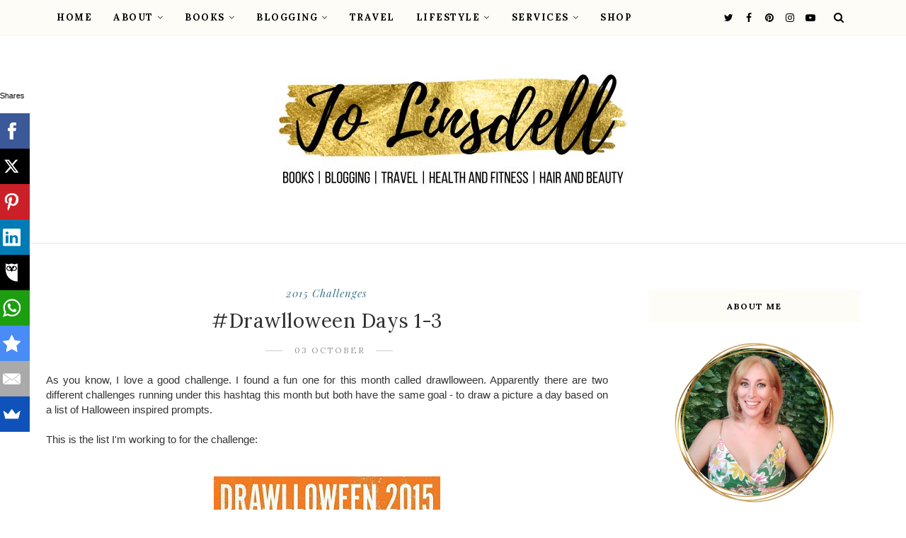

--- FILE ---
content_type: text/html; charset=utf-8
request_url: https://www.google.com/recaptcha/api2/aframe
body_size: 267
content:
<!DOCTYPE HTML><html><head><meta http-equiv="content-type" content="text/html; charset=UTF-8"></head><body><script nonce="3bZNr54PcWD8836gD2rBBA">/** Anti-fraud and anti-abuse applications only. See google.com/recaptcha */ try{var clients={'sodar':'https://pagead2.googlesyndication.com/pagead/sodar?'};window.addEventListener("message",function(a){try{if(a.source===window.parent){var b=JSON.parse(a.data);var c=clients[b['id']];if(c){var d=document.createElement('img');d.src=c+b['params']+'&rc='+(localStorage.getItem("rc::a")?sessionStorage.getItem("rc::b"):"");window.document.body.appendChild(d);sessionStorage.setItem("rc::e",parseInt(sessionStorage.getItem("rc::e")||0)+1);localStorage.setItem("rc::h",'1770061347485');}}}catch(b){}});window.parent.postMessage("_grecaptcha_ready", "*");}catch(b){}</script></body></html>

--- FILE ---
content_type: text/javascript; charset=UTF-8
request_url: https://www.jolinsdell.com/feeds/posts/default/-/2015%20challenges?alt=json-in-script&callback=related_results_labels_thumbs&max-results=8
body_size: 49951
content:
// API callback
related_results_labels_thumbs({"version":"1.0","encoding":"UTF-8","feed":{"xmlns":"http://www.w3.org/2005/Atom","xmlns$openSearch":"http://a9.com/-/spec/opensearchrss/1.0/","xmlns$blogger":"http://schemas.google.com/blogger/2008","xmlns$georss":"http://www.georss.org/georss","xmlns$gd":"http://schemas.google.com/g/2005","xmlns$thr":"http://purl.org/syndication/thread/1.0","id":{"$t":"tag:blogger.com,1999:blog-2700796366656778335"},"updated":{"$t":"2026-02-02T07:00:00.120+01:00"},"category":[{"term":"Jo Linsdell"},{"term":"books"},{"term":"book review"},{"term":"book blogging"},{"term":"book bloggers"},{"term":"blogging"},{"term":"reading"},{"term":"book blogger"},{"term":"‎Books"},{"term":"book spotlight"},{"term":"The Write Reads"},{"term":"book reviews"},{"term":"reading suggestions"},{"term":"book blog"},{"term":"video"},{"term":"book tour"},{"term":"review"},{"term":"book blogs"},{"term":"Net Galley"},{"term":"BookTube"},{"term":"kidlit"},{"term":"BookTuber"},{"term":"bloggers"},{"term":"book feature"},{"term":"books for children"},{"term":"First Lines Fridays"},{"term":"Thriller"},{"term":"Link Up"},{"term":"travel"},{"term":"Clock Reading Challenge"},{"term":"author"},{"term":"social media"},{"term":"Linky"},{"term":"book reviewer"},{"term":"writing"},{"term":"Blog Audit"},{"term":"health"},{"term":"authors"},{"term":"blogging tips"},{"term":"progress report"},{"term":"5 star review"},{"term":"Blog Audit Challenge"},{"term":"opening lines of books"},{"term":"virtual book tour"},{"term":"twitter"},{"term":"Health and fitness"},{"term":"children's books"},{"term":"Christmas"},{"term":"illustrator"},{"term":"First Lines"},{"term":"fitness"},{"term":"lifestyle"},{"term":"How to be Twittertastic"},{"term":"advice for writers"},{"term":"romance"},{"term":"Amazon best seller"},{"term":"fantasy"},{"term":"reading challenges"},{"term":"book marketing"},{"term":"book series"},{"term":"KOSMOS"},{"term":"Virtual Book Tours Effective Online Book Promotion From the Comfort of Your Own Home"},{"term":"advice for authors"},{"term":"blogs"},{"term":"books for kids"},{"term":"writer"},{"term":"Author interview"},{"term":"mystery"},{"term":"work in progress"},{"term":"Featured Friday"},{"term":"blogging advice"},{"term":"update"},{"term":"TBR"},{"term":"opening lines"},{"term":"readers"},{"term":"Writers"},{"term":"Rome"},{"term":"Virtual book Tours"},{"term":"2021 Challenges"},{"term":"Book Blogger Round Up"},{"term":"New release"},{"term":"YA"},{"term":"free books"},{"term":"illustrating"},{"term":"serial fiction"},{"term":"Bookish Blog Hops"},{"term":"Hair"},{"term":"5 Star Books"},{"term":"Blog Audit Challenge 2021"},{"term":"Promo Day"},{"term":"quick tips"},{"term":"BBNYA finalist"},{"term":"young adult"},{"term":"Blog Audit Challenge 2020"},{"term":"advice about blogging"},{"term":"illustrations"},{"term":"Social Media Audit Challenge 2021"},{"term":"WIP"},{"term":"wrap up"},{"term":"4 star review"},{"term":"Italy"},{"term":"NaNoWriMo"},{"term":"Premade book covers"},{"term":"SMAudit2021"},{"term":"children's book"},{"term":"sketching"},{"term":"5 Star Reads"},{"term":"Amazon"},{"term":"Booktastic Link It Up Thursday"},{"term":"Out and About at the Zoo"},{"term":"SeptVidChallenge"},{"term":"September Video Challenge"},{"term":"TBR List"},{"term":"book promotion"},{"term":"murder mystery"},{"term":"sketches"},{"term":"blogger"},{"term":"interview"},{"term":"Christmas books"},{"term":"Hair and Beauty"},{"term":"author branding"},{"term":"blog hop"},{"term":"non fiction"},{"term":"reader"},{"term":"2015 challenges"},{"term":"book cover design"},{"term":"kids books"},{"term":"reading challenge"},{"term":"Quick tip"},{"term":"Unboxing"},{"term":"featured book"},{"term":"free reads"},{"term":"2020 challenges"},{"term":"Psychological thriller"},{"term":"book tag"},{"term":"published 2023"},{"term":"teen read"},{"term":"tips"},{"term":"Book Advent Calendar"},{"term":"Net Galley TBR Reading Challenge"},{"term":"The Box"},{"term":"book cover designer"},{"term":"childrens books"},{"term":"writing challenges"},{"term":"3 star review"},{"term":"Book Blogger Posts Round Up"},{"term":"Disney characters"},{"term":"Disney illustration study"},{"term":"Disney sketches"},{"term":"Product Review"},{"term":"VBT"},{"term":"book tags"},{"term":"BlogMas"},{"term":"Fairy May"},{"term":"Library Reads"},{"term":"Neem Tree Press"},{"term":"YouTube"},{"term":"challenges"},{"term":"coming soon"},{"term":"premade ebook covers"},{"term":"time travel"},{"term":"5 star reviews"},{"term":"Disney study"},{"term":"Historical fiction"},{"term":"book reviewers"},{"term":"children's picture book"},{"term":"cosy mystery"},{"term":"4 Star Reads"},{"term":"Middle Grade"},{"term":"Rome Local"},{"term":"advice"},{"term":"blog"},{"term":"ebook covers"},{"term":"kindle"},{"term":"reading suggestion"},{"term":"science fiction"},{"term":"social media tips"},{"term":"special offer"},{"term":"Library picks"},{"term":"Round Up"},{"term":"The Clock Reading Challenge"},{"term":"The Pendant"},{"term":"best books"},{"term":"book covers"},{"term":"book discussion"},{"term":"AmReading"},{"term":"Giveaway"},{"term":"PiBoIdMo"},{"term":"Virtual Book Tours Effective Online Book Promotion from the Comfort of our own Home"},{"term":"book mail"},{"term":"book marketing tips"},{"term":"children's picture story book"},{"term":"facebook"},{"term":"free kindle books"},{"term":"Maria Rochelle"},{"term":"To Be Read"},{"term":"Virginia Jennings"},{"term":"best seller"},{"term":"ebooks"},{"term":"published 2024"},{"term":"A Link Up For Book Bloggers"},{"term":"Book Club Kit"},{"term":"BookTubeAThon"},{"term":"Disney"},{"term":"SEO"},{"term":"author interviews"},{"term":"book"},{"term":"book opening lines"},{"term":"children's book illustrator"},{"term":"cozy mystery"},{"term":"creating video content"},{"term":"interview feature"},{"term":"picture books"},{"term":"pre teen"},{"term":"short read"},{"term":"4 Star Books"},{"term":"A to Z Reading Challenge"},{"term":"AuthorTube"},{"term":"Blog Post Ideas For Book Bloggers"},{"term":"Book Blogger Interview"},{"term":"Book Blogging Community"},{"term":"Halloween"},{"term":"Social media audit"},{"term":"blog post ideas"},{"term":"book about Twitter"},{"term":"book blog post ideas"},{"term":"fitness for beginners"},{"term":"reading recommendations"},{"term":"5 star rating"},{"term":"Book Blogger Interview Series"},{"term":"Gunpowder"},{"term":"Jasmine Dreams"},{"term":"NaNo"},{"term":"Net Galley TBR challenge"},{"term":"Twitter tips"},{"term":"Write Reads Tours"},{"term":"paranormal"},{"term":"quick read"},{"term":"readathon"},{"term":"video content"},{"term":"wall chat wednesday"},{"term":"2018 A to Z Reading Challenge"},{"term":"Book tours"},{"term":"Books with Numbers in Title"},{"term":"Hair Dye"},{"term":"KDP"},{"term":"KOSMOS Episode 1"},{"term":"NaNonFiWriMo"},{"term":"Suspense"},{"term":"WNFIN"},{"term":"art"},{"term":"children's author"},{"term":"free"},{"term":"free kindle download"},{"term":"free webinar"},{"term":"guest post"},{"term":"indie books"},{"term":"quotes"},{"term":"video content for authors"},{"term":"2022 Challenges"},{"term":"Armed With A Bingo"},{"term":"Book Bloggers Round Up"},{"term":"Book Club Discussion Questions"},{"term":"Booktastic Thursday"},{"term":"FREE download"},{"term":"Home and Garden"},{"term":"November challenges"},{"term":"Victoria Williamson"},{"term":"Writers and Authors"},{"term":"blog stats"},{"term":"branding"},{"term":"crime fiction"},{"term":"featured book cover"},{"term":"free online writers conference"},{"term":"freebies"},{"term":"international best seller"},{"term":"interviews"},{"term":"pinterest"},{"term":"reviews"},{"term":"self published"},{"term":"short stories"},{"term":"social media strategies"},{"term":"video content ideas"},{"term":"webinar"},{"term":"2016 challenges"},{"term":"2023 challenges"},{"term":"Amazon KDP"},{"term":"Ask Jo"},{"term":"Audiobook Challenge 2020"},{"term":"Books set at Christmas"},{"term":"Crime"},{"term":"Festive Christmas Books"},{"term":"Twitter for authors"},{"term":"book blogging tips"},{"term":"featured at"},{"term":"on my bookshelves"},{"term":"picture story books"},{"term":"tips for authors"},{"term":"Adult Fantasy"},{"term":"Annabel Chase"},{"term":"Beat the backlist"},{"term":"Blog post inspiration"},{"term":"Ethan Cross"},{"term":"Jojo Moyes"},{"term":"On My Shelf"},{"term":"Partnered Post"},{"term":"Percy Jackson"},{"term":"Premade Book Cover Designs"},{"term":"Romance Novel"},{"term":"Romantic comedy"},{"term":"Sponsored Post"},{"term":"audiobook"},{"term":"blog challenge"},{"term":"blog posts by book bloggers"},{"term":"book club"},{"term":"book quotes"},{"term":"bookworm"},{"term":"free webinars"},{"term":"goodreads"},{"term":"limited time offer"},{"term":"published 2025"},{"term":"questions for book bloggers"},{"term":"self publishing"},{"term":"summer theme ebook covers"},{"term":"2016 writing challenge"},{"term":"2020 Reading Challenge"},{"term":"2022 Reading Challenge"},{"term":"365 Days Of Quotes For Writers"},{"term":"4 star read"},{"term":"A Birthday Clown for Archer"},{"term":"Blogging challenges"},{"term":"BookTubeAThon Challenge"},{"term":"BookTubeAThon2016"},{"term":"Do you LIKE me?"},{"term":"Domestic Thriller"},{"term":"Goodreads Monday"},{"term":"Home"},{"term":"How to be Twittertastic print version"},{"term":"Jasmine's Got Talent"},{"term":"PD15"},{"term":"Travel Guide"},{"term":"Video Content Challenge"},{"term":"beginner workouts"},{"term":"blog talk radio"},{"term":"book cover"},{"term":"book series I'm obsessed with"},{"term":"creating video for writers"},{"term":"decluttering"},{"term":"editing"},{"term":"free downloads"},{"term":"free event for writers"},{"term":"kid lit"},{"term":"making videos"},{"term":"pre-Christmas promotion"},{"term":"premades"},{"term":"reading wrap ups"},{"term":"review showcase"},{"term":"what the kids picked"},{"term":"writers and authors guide to social media"},{"term":"2015 writing challenges"},{"term":"2018 challenges"},{"term":"Beauty"},{"term":"Books by Indie Authors"},{"term":"Fashion"},{"term":"Fashion and style"},{"term":"Friday Reads"},{"term":"Gladiator"},{"term":"Hair colour"},{"term":"Italian for Tourists"},{"term":"July challenge"},{"term":"Kathy Mashburn"},{"term":"Me before You"},{"term":"Media kit"},{"term":"NaNoWriMo 2016"},{"term":"PD14"},{"term":"Picture Book Idea Month"},{"term":"Premade"},{"term":"Rick Riordan"},{"term":"Spellbound"},{"term":"The Soldier"},{"term":"blog posts"},{"term":"book blogging ideas"},{"term":"currently reading"},{"term":"drawing"},{"term":"enter to win"},{"term":"event"},{"term":"free children's books"},{"term":"goals"},{"term":"self care"},{"term":"short reads"},{"term":"tips for writers"},{"term":"video challenge"},{"term":"2017 Writing Challenges"},{"term":"2021 A to Z Reading Challenge"},{"term":"5 star read"},{"term":"Adventure"},{"term":"Advice for bloggers"},{"term":"AmWriting"},{"term":"Amazon free kindle book"},{"term":"Book Tag List"},{"term":"Dystopian"},{"term":"Enola Holmes"},{"term":"Fitness Challenges"},{"term":"Increase Your Blog Traffic"},{"term":"Independently published"},{"term":"June Link Up"},{"term":"KOSMOS Episode 2"},{"term":"Must Read Books"},{"term":"NaNo Prep"},{"term":"Paranormal Romance"},{"term":"Psychological Fiction"},{"term":"Question of the Day"},{"term":"Recap"},{"term":"Rome Museums"},{"term":"Sandy Lender"},{"term":"Sherlock Holmes"},{"term":"Sophie Kinsella"},{"term":"Spellbound series"},{"term":"a writers life"},{"term":"book blog ideas"},{"term":"book lists"},{"term":"budget travel"},{"term":"challenge"},{"term":"children's authors"},{"term":"childrens book"},{"term":"drawing challenge"},{"term":"drawlloween"},{"term":"drawlloween 2015"},{"term":"exercise"},{"term":"for writers"},{"term":"free children's book"},{"term":"free read"},{"term":"healthy lifestyle"},{"term":"how to"},{"term":"kids kindle book giveaway"},{"term":"kindle book"},{"term":"online event"},{"term":"organising"},{"term":"publishing"},{"term":"reading progress"},{"term":"short fiction"},{"term":"social media advice"},{"term":"time management"},{"term":"wall chats"},{"term":"writing a novel"},{"term":"writing a novel in 30 days"},{"term":"writing advice"},{"term":"50k in 30 days"},{"term":"BYOBthon"},{"term":"Blogtober"},{"term":"Books with numbers"},{"term":"Brandy Potter"},{"term":"Camp NaNoWriMo"},{"term":"CampNaNoWriMo"},{"term":"Contemporary"},{"term":"Gina Alzate"},{"term":"Goals for Better Health"},{"term":"Hair care"},{"term":"Historical Romance"},{"term":"KOSMOS Episode 5"},{"term":"Leslie Conzatti"},{"term":"Link Up Party"},{"term":"Local Tourist"},{"term":"Nancy Springer"},{"term":"New Adult"},{"term":"Promo Day Event"},{"term":"Pyramids"},{"term":"Quick Tips for Authors"},{"term":"Summer"},{"term":"Susan Hatler"},{"term":"Susie Caron"},{"term":"Thrillers"},{"term":"Tiny Tree Books"},{"term":"VBT Video Series"},{"term":"World War 2"},{"term":"author event"},{"term":"backlinks"},{"term":"book haul"},{"term":"book recommendations"},{"term":"bookshelves"},{"term":"clothing"},{"term":"contemporary fiction"},{"term":"cover reveal"},{"term":"ebook giveaway"},{"term":"favourite books"},{"term":"guest posts"},{"term":"indie author"},{"term":"indie authors"},{"term":"limited time only"},{"term":"newsletter"},{"term":"novella"},{"term":"online shopping"},{"term":"published 2022"},{"term":"rhyming children's books"},{"term":"rhyming picture books"},{"term":"romance genre"},{"term":"setting goals"},{"term":"short story"},{"term":"weekly recap"},{"term":"what happened this month"},{"term":"women's clothing"},{"term":"writing tips"},{"term":"2013 writing challenges"},{"term":"2014 writing challenges"},{"term":"2018 TBR"},{"term":"2021 reading challenge"},{"term":"2023 Reading Challenge"},{"term":"30 day fitness challenges"},{"term":"5 stars"},{"term":"A Bookish Christmas"},{"term":"A Bookish Summer"},{"term":"A Guide to"},{"term":"ARC books"},{"term":"Amazon Countdown deals"},{"term":"Amber Lea Easton"},{"term":"Ancient Rome"},{"term":"Bloggers Weekend Link Up Party"},{"term":"BookTube community"},{"term":"CampNaNo"},{"term":"CampNaNoWriMo April 2018"},{"term":"Cara Devlin"},{"term":"Christmas gifts"},{"term":"Decluttering made simple"},{"term":"Dellani Oakes"},{"term":"Epic Fantasy"},{"term":"Excerpt"},{"term":"Exercises for beginners"},{"term":"Festive Reads For The Holiday Season"},{"term":"Goodreads lists"},{"term":"Hair products"},{"term":"Halloween Reads"},{"term":"Harper Collins Publishers"},{"term":"Instagram"},{"term":"Jasmine at work"},{"term":"Kindle books"},{"term":"Legal Disclaimers"},{"term":"Minimalism"},{"term":"Museum"},{"term":"Questions and Answers Session"},{"term":"RhyPiBoMo"},{"term":"Schwarzkopf"},{"term":"Serial Killer Thriller"},{"term":"Skye Hegyes"},{"term":"Temu"},{"term":"The A to Z Reading Challenge 2020"},{"term":"Vlog"},{"term":"WW2"},{"term":"Young adult book"},{"term":"author spotlight"},{"term":"being productive"},{"term":"bibliophile"},{"term":"blonde hair dye"},{"term":"book blast"},{"term":"book blogging advice"},{"term":"book clubs"},{"term":"book giveaway"},{"term":"book lovers"},{"term":"book sample"},{"term":"books about books"},{"term":"branding tips"},{"term":"contemporary romance"},{"term":"cover design"},{"term":"decluttering tips"},{"term":"events"},{"term":"facebook wall chat"},{"term":"free ebooks"},{"term":"freebie"},{"term":"google+ hangouts"},{"term":"health journey"},{"term":"how writers can do video"},{"term":"marketing advice"},{"term":"new releases"},{"term":"novel writing"},{"term":"pre-order"},{"term":"productivity"},{"term":"reading challenge 2017"},{"term":"sale"},{"term":"social media marketing"},{"term":"tag"},{"term":"video webinar"},{"term":"webinars"},{"term":"2015 Events"},{"term":"2018"},{"term":"2018 Challenges Update"},{"term":"4 star rating"},{"term":"A Story A Week"},{"term":"AmEditing"},{"term":"Blogging Statistics"},{"term":"Book Depository"},{"term":"Books To Get You In The Christmas Mood"},{"term":"Books To Read For Halloween"},{"term":"Books set in Italy"},{"term":"Bow Street Duchess Mystery Series"},{"term":"Christmas Wish List"},{"term":"Christopher Green"},{"term":"Decluttering Tips For Beginners"},{"term":"Discount deal"},{"term":"Domestic Thrillers"},{"term":"Fitness Journey"},{"term":"Giveaways"},{"term":"Google search"},{"term":"Hair Care Tips"},{"term":"Home Improvement"},{"term":"Home Upgrades"},{"term":"Horror"},{"term":"Hot Key Books"},{"term":"Hot Key Books Teen"},{"term":"Images"},{"term":"KDP Select"},{"term":"KOSMOS Episode 3"},{"term":"KOSMOS Episode 4"},{"term":"Karen M. McManus"},{"term":"Keywords"},{"term":"Marsha Casper Cook"},{"term":"Matthew Frank"},{"term":"Minimalist lifestyle"},{"term":"My Bookish Valentine Blog Hop"},{"term":"NaNoWriMo Tips"},{"term":"Ngaire Elder"},{"term":"On My Net Galley TBR List"},{"term":"PD13"},{"term":"Pamela Crane"},{"term":"Petrina Banfield"},{"term":"Places To Visit For Free"},{"term":"Promo Day 2016"},{"term":"Recommended By Book Bloggers"},{"term":"Red Palm Press LLC"},{"term":"SEO for Book Bloggers"},{"term":"Self-Published"},{"term":"The Alien Mind"},{"term":"The Net Galley TBR Reading Challenge"},{"term":"Twittertastic"},{"term":"Virtual Coaching"},{"term":"Weekly round up"},{"term":"World of Ink"},{"term":"YA novel"},{"term":"artist"},{"term":"beauty routines"},{"term":"benefits of hosting others"},{"term":"best reads"},{"term":"blog tips"},{"term":"blonde hair"},{"term":"book blitz"},{"term":"book excerpt"},{"term":"book launch"},{"term":"book reviewing"},{"term":"book round ups"},{"term":"children's writer"},{"term":"content round ups"},{"term":"contest"},{"term":"creative goals"},{"term":"crime thriller"},{"term":"daily exercise"},{"term":"discount"},{"term":"fitness beginners"},{"term":"fitness challenges for beginners"},{"term":"food"},{"term":"free book"},{"term":"free online event"},{"term":"free writers conference"},{"term":"gift ideas"},{"term":"hair mask"},{"term":"health goals for beginners"},{"term":"healthy habits for beginners"},{"term":"kids book"},{"term":"libraries"},{"term":"meme"},{"term":"money off"},{"term":"networking"},{"term":"online marketing"},{"term":"organisation"},{"term":"picture story book"},{"term":"poems"},{"term":"poetry"},{"term":"preteen"},{"term":"reading slumps"},{"term":"retelling"},{"term":"search engine optimisation"},{"term":"self help"},{"term":"self published authors"},{"term":"steampunk"},{"term":"taking time off"},{"term":"tooth fairy"},{"term":"visual content for authors"},{"term":"websites"},{"term":"workouts for beginners"},{"term":"writers life"},{"term":"writing goals"},{"term":"writing productivity"},{"term":"2016"},{"term":"2016 goals"},{"term":"2018 Readathon"},{"term":"2018 challenge"},{"term":"2018 reading challenges"},{"term":"2018 writing challenge"},{"term":"2022 reading challenges"},{"term":"A Link Up For Bloggers"},{"term":"ARC August"},{"term":"Advice about Twitter"},{"term":"Alex Amit"},{"term":"Allworth Press"},{"term":"Amateur Sleuth Mysteries"},{"term":"April Wrap Up"},{"term":"Audio Books"},{"term":"August Wrap Up"},{"term":"BYOBthon Update"},{"term":"Before and After"},{"term":"Best Reads of 2025"},{"term":"Biographies"},{"term":"Blogging in 2025"},{"term":"Book Blogging Statistics"},{"term":"Book Blogging Survey"},{"term":"Book List"},{"term":"Book Lovers Blog Hop"},{"term":"BookTubers"},{"term":"Bookouture"},{"term":"Books about friendship"},{"term":"Books with witches"},{"term":"Bookstagram"},{"term":"Bookstagrammers"},{"term":"Booktubeathon 2018"},{"term":"Casia Schreyer"},{"term":"Christmas Present Ideas"},{"term":"Christmas book recommendations"},{"term":"Christmas themed books for kids"},{"term":"Churches"},{"term":"Contemporary Fantasy"},{"term":"Content marketing"},{"term":"DIY"},{"term":"Dellanis Tea Time"},{"term":"Disney villains"},{"term":"Fairy May tour"},{"term":"Father of Fear"},{"term":"Get to Know the Writer"},{"term":"Giant Authortube Collab"},{"term":"Halloween Books For Kids"},{"term":"Hanged God series"},{"term":"Harry Potter"},{"term":"Help spread the word"},{"term":"Holiday Fiction"},{"term":"Holidays"},{"term":"Home Spa"},{"term":"How To Look Effortlessly Stylish All Summer Long"},{"term":"How to Start Your Fitness Journey"},{"term":"How to be Pinterest Perfect"},{"term":"How to write a book review"},{"term":"JP Delaney"},{"term":"Janiera Eldridge"},{"term":"Jasmine the Chef"},{"term":"June Wrap Up"},{"term":"Karina Fabian"},{"term":"Kate Mueller"},{"term":"Kelli Quintos"},{"term":"Kerry Lonsdale"},{"term":"Krysten Lindsay Hager"},{"term":"LGBTQ+ Books"},{"term":"Lauren’s Page Turners"},{"term":"Letters From Alice"},{"term":"Lynnette Phillips"},{"term":"Money Books"},{"term":"Murder Thrillers"},{"term":"National Novel Writing Month"},{"term":"NetGalley"},{"term":"New Beginnings"},{"term":"Places to visit in Rome"},{"term":"Privacy Policy"},{"term":"Psychological Thriller Books"},{"term":"Radio show"},{"term":"Reading Habits"},{"term":"Red Runs the Witch's Thread"},{"term":"Reduce hair damage"},{"term":"Release Day"},{"term":"Rome Churches"},{"term":"Schwarzkopf Natural and Easy Hair Dye"},{"term":"Sci-fi"},{"term":"Shadow Spark Publishing"},{"term":"Shami Stovall"},{"term":"Shein"},{"term":"Skyhorse Publishing"},{"term":"Solaris"},{"term":"Summer clothing"},{"term":"Takeout Sushi"},{"term":"Temu Unboxing"},{"term":"The Art of Fear"},{"term":"The Choices Trilogy"},{"term":"Thilde Kold Holdt"},{"term":"Thomas \u0026 Mercer"},{"term":"Trivia Quiz"},{"term":"VL Jennings"},{"term":"VS Grenier"},{"term":"Valentines Hop"},{"term":"Victoria Wiliamson"},{"term":"Villa Borghese"},{"term":"War of the Wind"},{"term":"Ways To Upgrade Old Blog Posts"},{"term":"Women Sleuths"},{"term":"World War II"},{"term":"Writers and Authors TV"},{"term":"YA Fantasy"},{"term":"author brands"},{"term":"authorship"},{"term":"back up files"},{"term":"behind the scenes"},{"term":"being a writer"},{"term":"blog award"},{"term":"blog traffic"},{"term":"blogging legally"},{"term":"book event"},{"term":"book revisions"},{"term":"book signing"},{"term":"books about money"},{"term":"brown hair dye"},{"term":"canva"},{"term":"cheryl malandrinos"},{"term":"clothing haul"},{"term":"collaboration"},{"term":"creating visual content"},{"term":"creativity"},{"term":"disclaimers"},{"term":"discount code"},{"term":"ebook cover design"},{"term":"end of year"},{"term":"face masks"},{"term":"finance book"},{"term":"fitness challenge results"},{"term":"fitness goals"},{"term":"free kindle book"},{"term":"get to know the author"},{"term":"gift ideas for book lovers"},{"term":"guest blogging"},{"term":"guide to blogging"},{"term":"hashtags"},{"term":"health goals"},{"term":"history"},{"term":"infographic"},{"term":"library"},{"term":"life as a writer"},{"term":"marketing"},{"term":"marketing tips"},{"term":"memoir"},{"term":"mental health"},{"term":"new projects"},{"term":"novels"},{"term":"online conference"},{"term":"out now"},{"term":"picture book"},{"term":"plan of action"},{"term":"published 2020"},{"term":"quotes for writers"},{"term":"radio interview"},{"term":"rafflecopter"},{"term":"readers poll"},{"term":"search results"},{"term":"self publishing childrens picture books"},{"term":"short books"},{"term":"skincare"},{"term":"slideshow"},{"term":"summer reading list"},{"term":"supernatural thriller"},{"term":"supporting authors"},{"term":"things to do in Rome"},{"term":"tip"},{"term":"tour sign up"},{"term":"tourist"},{"term":"website design"},{"term":"what to put in a newsletter"},{"term":"women's fiction"},{"term":"women's health"},{"term":"word count tracker"},{"term":"writing for children"},{"term":"writing non fiction"},{"term":"young readers"},{"term":"12 x 12"},{"term":"2015"},{"term":"2017"},{"term":"30 day challenges"},{"term":"365 Days of Children's Books Challenge"},{"term":"A Different Time"},{"term":"A Guide to Weddings in Italy"},{"term":"A Pius Man"},{"term":"About page"},{"term":"Action"},{"term":"Action Adventure"},{"term":"Adult"},{"term":"Adult Literary Fiction"},{"term":"All Our Darkest Secrets"},{"term":"All That Jazz"},{"term":"Amy Crowe"},{"term":"An Enola Holmes Mystery"},{"term":"Anita Waller"},{"term":"Anne Duguid"},{"term":"Anni Taylor"},{"term":"Anxiety"},{"term":"Apps"},{"term":"April Update"},{"term":"Araminta Hall"},{"term":"Asolando Books"},{"term":"AtoZ Reading Challenge"},{"term":"Audible"},{"term":"Audiobooks"},{"term":"Audiobookworm Promotions"},{"term":"August Book Blogger Round Up"},{"term":"Authortube Christmas tag"},{"term":"BTAT17"},{"term":"Bella Osborne"},{"term":"Benefits of Compressing Images"},{"term":"Best Tips for Book Bloggers"},{"term":"Best reads of 2024"},{"term":"Bestseller"},{"term":"Betsy Reavley"},{"term":"Betsy Schow"},{"term":"Blog Advice"},{"term":"Blog hops"},{"term":"Blogging Basics"},{"term":"Blogging for Authors"},{"term":"Blogging rules"},{"term":"Blonde hair care tips"},{"term":"Bob and Brad"},{"term":"Boldwood Books"},{"term":"Book Blogger Survey results and Statistics"},{"term":"Book Blogging 101"},{"term":"Book Blogging Programs"},{"term":"Book Depository Unboxing"},{"term":"Book Recommendations From Book Bloggers"},{"term":"Book Tags for Each Month of the Year"},{"term":"BookTubeAThon 2017"},{"term":"Bookish Blog Hops."},{"term":"Books I want"},{"term":"Books Recommended by Book Bloggers"},{"term":"Books Set in the UK"},{"term":"Books With Summer In The Title"},{"term":"Books on my Christmas Wish List"},{"term":"Books with the Number Two in the Title"},{"term":"Broken links"},{"term":"C2 Massage Gun"},{"term":"Capital Station Books"},{"term":"Carol Wyer"},{"term":"Caz Frear"},{"term":"Children's Book Week"},{"term":"Christine Meunier"},{"term":"Christmas Blog Hop"},{"term":"Claudia Moss"},{"term":"Clavis Publishing"},{"term":"Clay Gilbert"},{"term":"Concert"},{"term":"Contemporary Short Stories"},{"term":"DA Scores Explained"},{"term":"Dark Fantasy"},{"term":"David Rosenfelt"},{"term":"Day trip from Rome"},{"term":"December Blog Post Ideas"},{"term":"Detective Max Grady series"},{"term":"Djamila Morani"},{"term":"Do-Follow backlinks"},{"term":"Domain Authority"},{"term":"Draft book cover"},{"term":"Dystopian Fiction"},{"term":"Easy Ways To Support Book Bloggers"},{"term":"Effective Online Book Promotion From  the Comfort of Your Own Home"},{"term":"Eight Perfect Murders"},{"term":"Elyse Hoffman"},{"term":"Everything We Keep"},{"term":"Faber \u0026 Faber"},{"term":"Fairy Tale"},{"term":"February Link Up"},{"term":"Festive Book Tags"},{"term":"Fiction"},{"term":"Five Will Die"},{"term":"Four Ways to Wear a Dress"},{"term":"Free Reads Friday"},{"term":"From Idea to Published"},{"term":"From Idea to Published Book"},{"term":"From blonde to brown hair"},{"term":"Gillian Flynn Books"},{"term":"Gillian Libby"},{"term":"Goal ideas"},{"term":"Google Plus"},{"term":"Halloween themed book tags"},{"term":"Hangouts"},{"term":"Hashtags for writers"},{"term":"Heatwave"},{"term":"Helping authors"},{"term":"Historical"},{"term":"Holiday BookTubeAThon"},{"term":"Holiday Hop"},{"term":"Hot Rocks"},{"term":"How To Start Decluttering Your Home"},{"term":"How To Survive A Heatwave"},{"term":"How To Visit Rome on a Budget"},{"term":"How to Get More Daily Movement Without Working Out"},{"term":"Infinite Parentesi Toy Shop \u0026 Bookstore"},{"term":"Inspiring Quotes"},{"term":"It's All About Love"},{"term":"Italian phrasebook"},{"term":"Janie Emaus"},{"term":"January 2023"},{"term":"January Challenges"},{"term":"January Link Up"},{"term":"Jenifer Ruff"},{"term":"Journey to Paradise"},{"term":"Jubilee 2025"},{"term":"July Round Up"},{"term":"July Wrap Up"},{"term":"June Round Up"},{"term":"Just One Night in Rome"},{"term":"Kai Strand"},{"term":"Kathy W Mashburn"},{"term":"Khaled Hosseini"},{"term":"L'Orèal Elvive"},{"term":"L.A. Detwiler"},{"term":"Lauren Page Turners"},{"term":"Leighann Dobbs"},{"term":"LinkedIn"},{"term":"Lisa Unger"},{"term":"MX Publishing"},{"term":"Magic"},{"term":"March 2023"},{"term":"March link up"},{"term":"Marcia Marques"},{"term":"Martyn Ford"},{"term":"May Link up"},{"term":"Media Kits"},{"term":"Mega Tour"},{"term":"Michigan Avenue Media"},{"term":"Mindfulness"},{"term":"Monthly Goal Ideas for Better Health"},{"term":"Music"},{"term":"My Net Galley TBR"},{"term":"Mystery Crime Fiction"},{"term":"NS Ford"},{"term":"NaNoPrep"},{"term":"NaPiBoWriWee"},{"term":"Nata ArtistaDonna"},{"term":"Natural \u0026 Easy"},{"term":"Natural and Easy"},{"term":"New Year’s"},{"term":"New Year’s Goal Ideas"},{"term":"New branding"},{"term":"Nine Lives"},{"term":"No-Follow backlinks"},{"term":"Nora Roberts"},{"term":"Occult Fiction"},{"term":"October Wrap Up"},{"term":"One of the Good Guys"},{"term":"Online branding"},{"term":"Pam Funke"},{"term":"Pantene"},{"term":"Paulette Harper"},{"term":"Penny Lockwood Ehrenkranz"},{"term":"Percy Jackson And The Olympians"},{"term":"Peter Swanson"},{"term":"Pinterest for Book Bloggers"},{"term":"Poison Orchids"},{"term":"Positive Writer"},{"term":"Premade Creation"},{"term":"Presents for Book Bloggers"},{"term":"Pressure"},{"term":"Pretty Little Girls"},{"term":"Promo Day 2015"},{"term":"Published 2026"},{"term":"Reading Challenge 2021"},{"term":"Reading Challenge 2024"},{"term":"Reading Recommendations for Halloween"},{"term":"Rebellion Publishing Ltd"},{"term":"Recommended Reads"},{"term":"Regency"},{"term":"Revelations"},{"term":"Rhyming Picture Book Month"},{"term":"Roman Forum"},{"term":"Roman history"},{"term":"Romance Novella"},{"term":"Romantic Christmas Books"},{"term":"Rome book fair"},{"term":"SEO Checklist"},{"term":"SEO for beginners"},{"term":"SSL Certificate"},{"term":"Sacrifice"},{"term":"Sarah A Denzil"},{"term":"Sariah Wilson"},{"term":"Scotland Street Press"},{"term":"Secluded Cabin Sleeps Six"},{"term":"Second Chances"},{"term":"September Wrap Up"},{"term":"Serial Killer Thrillers"},{"term":"Serial Killers"},{"term":"Seventh Star Press"},{"term":"Shadow"},{"term":"Shopping"},{"term":"Sign Up"},{"term":"Siobhan Daiko"},{"term":"Skye heyges"},{"term":"Skyfleet March of the Mutabugs"},{"term":"Slow and Steady Writers"},{"term":"Sourcebooks Casablanca"},{"term":"Special Offers"},{"term":"Spectrum"},{"term":"Speculative Fiction"},{"term":"Spelled"},{"term":"Spooky Halloween Reads"},{"term":"Spooky Themed Book Tags for Halloween"},{"term":"Spy novel"},{"term":"Starting Over"},{"term":"Still Me"},{"term":"Stone Cold Heart"},{"term":"Stuart Turton"},{"term":"Successes and Failures"},{"term":"Sulari Gentill"},{"term":"Supernatural"},{"term":"Supernatural Fiction"},{"term":"T5W"},{"term":"Tannia Ortiz Lopes"},{"term":"Technical errors"},{"term":"Terry Tyler"},{"term":"The A to Z Reading Challenge"},{"term":"The Adventures of Cecilia Spark"},{"term":"The Bedtime Book"},{"term":"The Benefits of Walking Daily"},{"term":"The Djinn's Apple"},{"term":"The Family at No. 12"},{"term":"The Girl From Venice"},{"term":"The Girl Under the Flag"},{"term":"The Judas Game"},{"term":"The Last Passenger"},{"term":"The Library"},{"term":"The Online Writer's Companion"},{"term":"The Prophet"},{"term":"The Shepherd"},{"term":"The Social Media Audit Challenge 2021"},{"term":"The Woman in the Library"},{"term":"Tips to Keep You Cool During a Heatwave"},{"term":"Tiziana Olbrich"},{"term":"Top 5 Twitter Tips"},{"term":"Top 5 Wednesday"},{"term":"Trevi Fountain"},{"term":"Twee'"},{"term":"Twenties Girl"},{"term":"Twice"},{"term":"Twitter Tips for Writers"},{"term":"Twitter Tools"},{"term":"Twitter for Writers"},{"term":"Twitter hashtags"},{"term":"Unbound"},{"term":"Urban Fantasy"},{"term":"Valerie Storm"},{"term":"Video Content Challenge Week 5"},{"term":"Video Strategies For Authors"},{"term":"Virtual Book Tour sign up"},{"term":"Vitalcare Professional"},{"term":"WWAAM"},{"term":"Ways To Grow Your Blog Readership"},{"term":"Ways To Improve Your Blog DA Score"},{"term":"Ways to Compress Images for Blog Posts"},{"term":"Website Optimisation"},{"term":"What to do in Rome"},{"term":"Where Writers and Authors Meet"},{"term":"Will Dean"},{"term":"Wordpress"},{"term":"Wrapping Up November"},{"term":"Writers get together"},{"term":"You'll Be The Death of Me"},{"term":"YouTuber"},{"term":"a year in review"},{"term":"advice for book bloggers"},{"term":"audit"},{"term":"author website"},{"term":"authortuber"},{"term":"award winning book"},{"term":"being a self publisher"},{"term":"benefits of reading fiction"},{"term":"best book blogs to follow"},{"term":"best books list"},{"term":"best of 2023"},{"term":"birthday"},{"term":"blog comments"},{"term":"blog design"},{"term":"blog feature"},{"term":"blog sponsors"},{"term":"blog strategy"},{"term":"blog terms and conditions"},{"term":"blog update"},{"term":"blogging goals"},{"term":"blogging platforms"},{"term":"body shapers"},{"term":"boo reviews"},{"term":"book blogging for beginners"},{"term":"book buying"},{"term":"book fair"},{"term":"book features"},{"term":"book for kids"},{"term":"book post"},{"term":"book reading"},{"term":"book release"},{"term":"book release party"},{"term":"book showcase"},{"term":"book world marketing"},{"term":"bookmarks"},{"term":"books for authors"},{"term":"books read"},{"term":"brand audit"},{"term":"business plan"},{"term":"challenges update"},{"term":"chick lit"},{"term":"chick-lit"},{"term":"classic books"},{"term":"click to tweet"},{"term":"createspace"},{"term":"creating a business plan"},{"term":"creating online images"},{"term":"daily habits"},{"term":"desks"},{"term":"disclosures"},{"term":"discount books"},{"term":"diy film studio"},{"term":"dresses"},{"term":"edits"},{"term":"event for writers"},{"term":"external links"},{"term":"facebook pages"},{"term":"facts"},{"term":"fans"},{"term":"finding the time to write"},{"term":"fitness motivation"},{"term":"for authors"},{"term":"free SEO tools"},{"term":"free ebook"},{"term":"free museums in Rome"},{"term":"free presentations"},{"term":"free tools"},{"term":"from brown to blonde hair"},{"term":"general update"},{"term":"getting work done"},{"term":"gifts for book lovers"},{"term":"graphic design"},{"term":"guest video"},{"term":"habits"},{"term":"home office"},{"term":"how to get free books"},{"term":"how to leverage your video content"},{"term":"how to promote your blog posts"},{"term":"i read books tours"},{"term":"ideas"},{"term":"ideas for children's picture books"},{"term":"independent authors"},{"term":"inspiration"},{"term":"internal linking"},{"term":"ireadbooks"},{"term":"kindle countdown deal"},{"term":"language guide"},{"term":"lessons learnt"},{"term":"lulu"},{"term":"memoirs"},{"term":"most viewed"},{"term":"motivation"},{"term":"moving house"},{"term":"must reads"},{"term":"my film studio"},{"term":"new website design"},{"term":"news"},{"term":"novel"},{"term":"phrasebook"},{"term":"piu libri piu liberi"},{"term":"preparing for November challenges"},{"term":"presentations"},{"term":"presenters"},{"term":"print books"},{"term":"products and services"},{"term":"pros and cons"},{"term":"published 2021"},{"term":"publishing industry"},{"term":"reaching goals"},{"term":"reading groups"},{"term":"realistic health goals"},{"term":"review campaign"},{"term":"review copies"},{"term":"revisions"},{"term":"rhyme"},{"term":"romantic suspense"},{"term":"rompers"},{"term":"scheduling"},{"term":"self publisher"},{"term":"serial box publishing"},{"term":"shapewear"},{"term":"skincare treatments"},{"term":"sponsored posts"},{"term":"squat challenge"},{"term":"star ratings"},{"term":"style"},{"term":"submission guidelines"},{"term":"summer dresses"},{"term":"summer reading"},{"term":"the muse online writers conference"},{"term":"time off"},{"term":"tips for book bloggers"},{"term":"tips for virtual book tour success"},{"term":"today only"},{"term":"twitterchats"},{"term":"video marketing"},{"term":"video review"},{"term":"video series"},{"term":"vote now"},{"term":"walking"},{"term":"website updates"},{"term":"what I've been up to this week"},{"term":"win free books"},{"term":"wish list"},{"term":"witchcraft"},{"term":"witches"},{"term":"write non fiction in November"},{"term":"write on con"},{"term":"writers block"},{"term":"writers conference"},{"term":"writing a book"},{"term":"writing career"},{"term":"writing space"},{"term":"writing thrillers"},{"term":"‎ Silver Thistle Press"},{"term":"$0.99"},{"term":"10 Amazing Thrillers You Need To Read"},{"term":"10 Books You Need To Read"},{"term":"10 Dates"},{"term":"10 Greatest"},{"term":"10 Ways Readers Can Help Promote a Book"},{"term":"101 Blog Post Ideas For Book Bloggers"},{"term":"12 Days to Love"},{"term":"15 Minutes"},{"term":"1996"},{"term":"1st Time Mums"},{"term":"2 star read"},{"term":"2 star review"},{"term":"2014"},{"term":"2014 events"},{"term":"2015 event"},{"term":"2015 goals"},{"term":"2016 event"},{"term":"2016 reading"},{"term":"2017 challenge"},{"term":"2017 event"},{"term":"2018 AtoZ Reading Challenge"},{"term":"2018 Reading Challenges Update"},{"term":"2018 goals"},{"term":"2018 in Review"},{"term":"2019 Releases I Can't Wait To Read"},{"term":"2019 releases"},{"term":"2020 International Book Awards Finalist"},{"term":"2020 Releases"},{"term":"2023 Release"},{"term":"2025 Reading Challenge"},{"term":"24hourathon"},{"term":"30 Day Extreme Squat Challenge"},{"term":"30 book blogs to follow"},{"term":"30 day squat challenge"},{"term":"32nd Notes to Salvation"},{"term":"33 South Textworks"},{"term":"364 Days Until Halloween"},{"term":"365 Blog Post Ideas for Book Bloggers"},{"term":"3things"},{"term":"48 Hour Start Up"},{"term":"5 Reasons Why You Will Love Book Depository"},{"term":"5 Simple Exercises Every Beginner Should Start With"},{"term":"5-Minute Workouts"},{"term":"50% off"},{"term":"60 Blog Post Ideas For Book Bloggers"},{"term":"8 Tips for a Stress-Free Long-Distance Move"},{"term":"884 Chocolate Brown Hair dye"},{"term":"99 cents"},{"term":"A Beginner's Guide to Book Promotion"},{"term":"A Body in 3B"},{"term":"A Book In A Series"},{"term":"A Book That You Love But No One Else Talks About"},{"term":"A Book With A Heart On The Cover"},{"term":"A Book With An Animal On The Cover"},{"term":"A Book With Food On The Cover"},{"term":"A Book You Want Everyone To Find Under Their Christmas Tree"},{"term":"A Book You Won In A Giveaway"},{"term":"A Bookish Summer Blog Hop"},{"term":"A Cavendish \u0026 Walker Novel"},{"term":"A Christmas Cowol"},{"term":"A Christmas Kiss"},{"term":"A Cruise Ship Cozy Mystery"},{"term":"A Cryptic Clue"},{"term":"A DCI Morton Novella"},{"term":"A Destination of Heart Romance Series"},{"term":"A Drop in the Potion"},{"term":"A French Escape"},{"term":"A Girl Named Rainbow"},{"term":"A Guide To The Colosseum"},{"term":"A Guide for Introvert Bloggers"},{"term":"A Guide to Image SEO"},{"term":"A Guide to Musei Capitolini"},{"term":"A Guide to Museo Napoleonico"},{"term":"A Guide to Museo delle Mura"},{"term":"A Guide to Off-Page SEO"},{"term":"A Guide to Palazzo Venezia"},{"term":"A Guide to The Rose Garden of Rome"},{"term":"A Guide to the Carlo Bilotti Museum"},{"term":"A Guide to the Museo di Roma"},{"term":"A Guide to the Museo di Scultura Antica Giovanni Barracco"},{"term":"A Guide to the Museum of Rome"},{"term":"A Guide to the Trevi Fountain and the Vicus Caprarius"},{"term":"A Hunter and Clewe Mystery"},{"term":"A Katie Parker Production"},{"term":"A L Gaylin"},{"term":"A Little Bit of Everything For Dummies"},{"term":"A Little Slice of Jamie"},{"term":"A Look At Audiobooks"},{"term":"A Maizie Albright Humorous Romantic Mystery"},{"term":"A Necromancer Called Gam Gam"},{"term":"A New Look On Books"},{"term":"A Rare Book of Cunning Device"},{"term":"A Recap of 2024"},{"term":"A Reflection of Evil"},{"term":"A Rose Among Thorns"},{"term":"A Secondhand Lie"},{"term":"A Sparrow Alone"},{"term":"A Swift Return"},{"term":"A Touch of Magic"},{"term":"A Vicarage Christmas"},{"term":"A Wordy Habitat"},{"term":"A World of Horses"},{"term":"A Year of Self-Care"},{"term":"A book set in a country you want to visit"},{"term":"A to Z Reading Challenge 2018 Recap"},{"term":"A. E. Bennett"},{"term":"A.E. Crowe"},{"term":"A.R. Turner"},{"term":"ACSM"},{"term":"ACSM Files"},{"term":"ACSM Format Books"},{"term":"AD Justice"},{"term":"AR Witham"},{"term":"ARC"},{"term":"ARC review"},{"term":"AY Chan"},{"term":"Academy Arcanist"},{"term":"Accommodation"},{"term":"Action and adventure"},{"term":"Adam Holcombe"},{"term":"Adam Nicholls"},{"term":"Adrian Lynch"},{"term":"Adriana Licio"},{"term":"Adrianna Schuh"},{"term":"Adult Literary Alternative History"},{"term":"Advice To My Younger Blogger Self"},{"term":"Advocatus"},{"term":"After You"},{"term":"After the Green Withered"},{"term":"Agatha Christie"},{"term":"Agency Rules"},{"term":"Agent Victoria Heslin"},{"term":"Agent Victoria Heslin Series"},{"term":"Aging"},{"term":"Aija Mayrock"},{"term":"Alberta Ross"},{"term":"Alberto Hazan"},{"term":"Ali Parker"},{"term":"Alice in Wonderland"},{"term":"Alien Mind"},{"term":"Alina Popescu"},{"term":"Aliya Whiteley"},{"term":"All Aboard the London Bus"},{"term":"All Hallows Book Tag"},{"term":"All Spell Breaks Loose"},{"term":"Allie Bock"},{"term":"Allison Edwards"},{"term":"Allison Leotta"},{"term":"Alphabet Wildlife A to Z"},{"term":"Alretha Thomas"},{"term":"Althea Rose Mystery series"},{"term":"Always Have LLC"},{"term":"Always Need More Books"},{"term":"Alwyn Hamilton"},{"term":"Alyson Greaves"},{"term":"Aman J Bedi"},{"term":"Amanda Addison"},{"term":"Amanda McKinney"},{"term":"Amanda R. Holden"},{"term":"Amanda Rodriguez"},{"term":"Amanda Socci"},{"term":"Amazon Author Rank"},{"term":"Amazon Prime"},{"term":"Amazon UK"},{"term":"Amazon algorithm"},{"term":"Amazon ranking"},{"term":"Amazon unlimited"},{"term":"Amber Garza"},{"term":"Amberly Kristen Clowe"},{"term":"Amish Fiction"},{"term":"Amy Schmittauer"},{"term":"Amy Suiter Clarke"},{"term":"An ESL Teacher's Essential Guide to Lesson Planning"},{"term":"An Introverts Guide to Networking"},{"term":"Analysis for The Pendant"},{"term":"AndOnSheReads"},{"term":"Andersen Prunty"},{"term":"Andrea Camilleri"},{"term":"Andrea Kane"},{"term":"Andrea Phillips"},{"term":"Andres Kabel"},{"term":"Andy Andrews"},{"term":"Angela Kecojevic"},{"term":"Angels and Demons"},{"term":"Angies Diary"},{"term":"Ann Dawson"},{"term":"Anna Jacobs"},{"term":"Anna Othitis"},{"term":"Anne L. Watson"},{"term":"Anne Schneider"},{"term":"Answers to the Most Common Questions About Blogging"},{"term":"Anthologies"},{"term":"Anthology"},{"term":"Anticipation"},{"term":"Antoine de Saint-Exupéry"},{"term":"Antonia Maxwell"},{"term":"Anya Mora"},{"term":"April Anderton"},{"term":"April Blog Post Ideas For Book Bloggers"},{"term":"April Recap Authortube"},{"term":"April link up"},{"term":"Are virtual book tours still relevant"},{"term":"Ari Gray"},{"term":"Aristocats"},{"term":"Arrow"},{"term":"Art Exhibition"},{"term":"Art History Fiction"},{"term":"Article 13"},{"term":"Arvia Wings of the Wild"},{"term":"Ash Fitzsimmons"},{"term":"Ashley Howland"},{"term":"Ashley Poston"},{"term":"Ashley Tate"},{"term":"Asian Myth \u0026 Legend"},{"term":"Assassin's Creed"},{"term":"Astra Academy series"},{"term":"Astrid Knight"},{"term":"At the Ragtag Hotel"},{"term":"Audio Bookworm Promotions"},{"term":"Audit Challenge"},{"term":"Audrey Carnes"},{"term":"August 2017"},{"term":"August Blog Post Ideas For Book Bloggers"},{"term":"August challenge"},{"term":"Aurelian Walls"},{"term":"Author Chat"},{"term":"AuthorTube Newbie Tag"},{"term":"Autobiography"},{"term":"Autumn 2019 Blog Hop"},{"term":"Awesome Gang"},{"term":"Awesome Reads"},{"term":"Azyea’s Gifts"},{"term":"BATA2017"},{"term":"BJ Harvey"},{"term":"BTAT2017"},{"term":"Babysitting SugarPaw"},{"term":"Back to work"},{"term":"Backstories"},{"term":"Bad Blood"},{"term":"Banana for Two"},{"term":"Banned Books"},{"term":"Banned Books Week"},{"term":"Bantam"},{"term":"Barbara Copperthwaite"},{"term":"Barking Rain Press"},{"term":"Barnes and Noble"},{"term":"Baroque Fountains In Rome"},{"term":"Baroque fountains"},{"term":"Basilica di  San Vitale al Quirinale"},{"term":"Beach"},{"term":"Bebop Express"},{"term":"Becky Albertalli"},{"term":"Beginner Writing 101"},{"term":"Belinda Bekkers"},{"term":"Bella's Birthday Surprise"},{"term":"Ben Aaronovitch"},{"term":"Ben Werling"},{"term":"Benefits of Blog Collaborations"},{"term":"Benefits of Digital Detox"},{"term":"Benefits of reading"},{"term":"Benjamin Ryan"},{"term":"Benjamin Thomas"},{"term":"Best Books 2016"},{"term":"Best Books of 2018"},{"term":"Best Books of 2021"},{"term":"Best Reads 2018"},{"term":"Best Reads of 2018"},{"term":"Best Reads of 2021"},{"term":"Best Reads of 2022"},{"term":"Best Reads of the Year So Far"},{"term":"Best Sites to Download Free Books"},{"term":"Best books of 2023"},{"term":"Best kidlit"},{"term":"Beth Harar"},{"term":"Beth Merlin"},{"term":"Bethany House Publishers"},{"term":"Betrothal and Betrayal"},{"term":"Better Than Hex"},{"term":"Better Watch Out"},{"term":"Between Two Thieves"},{"term":"Between You and Me"},{"term":"Between the Crosses"},{"term":"Beware of the White"},{"term":"Bianca Sloane"},{"term":"Bilingual books"},{"term":"Birth of the Storm"},{"term":"Birthday Giveaway"},{"term":"Black \u0026 African American Mystery"},{"term":"Bleaching Hair"},{"term":"Blocked by Facebook"},{"term":"Blog Audit Challenge 202"},{"term":"Blog Audit Checklist 2025"},{"term":"Blog Collaborations"},{"term":"Blog Commenting"},{"term":"Blog Promotion"},{"term":"Blog Round Up"},{"term":"Blog Security"},{"term":"Blog anniversary"},{"term":"BlogMas Prep"},{"term":"BlogMas post ideas"},{"term":"Blogger Round Up"},{"term":"Blogger burnout"},{"term":"Blogging How Much To Charge for a Sponsored Post"},{"term":"Blogging Quotes"},{"term":"Blogging Rules and Regulations You Need To Know"},{"term":"Blogging failure"},{"term":"Blogiversary"},{"term":"Blogtober Wrap Up"},{"term":"Bloodhound Books"},{"term":"Bloodlaced"},{"term":"Blue Crow Books"},{"term":"Blue Elephant"},{"term":"Boat rental"},{"term":"Bob Mayer"},{"term":"Bob and Brad C2 Massage Gun"},{"term":"Bond Repair"},{"term":"Boo's Bad Day"},{"term":"Book Blogger Collaboration Ideas"},{"term":"Book Blogger Insider Tag"},{"term":"Book Blogger Problems"},{"term":"Book Blogger burnout"},{"term":"Book Bloggers Who Review Non Fiction"},{"term":"Book Bloggers Who Review Thrillers"},{"term":"Book Blogging in 2022"},{"term":"Book Blogging in 2023 Survey"},{"term":"Book Blogging in 2024 Survey"},{"term":"Book Blogging in 2025 Survey Results"},{"term":"Book Blogging mistakes"},{"term":"Book Cover Likes and Dislikes"},{"term":"Book Cover Showcase"},{"term":"Book Goodies Kids"},{"term":"Book Guild Publishing Ltd"},{"term":"Book Location Recreation"},{"term":"Book Look Bloggers"},{"term":"Book Lovers Tag"},{"term":"Book Rating"},{"term":"Book Shelf Organisation"},{"term":"Book Spine poetry challenge"},{"term":"Book Spotlight Oil and Dust"},{"term":"Book Sprout"},{"term":"Book Tags To Try This Holiday Season"},{"term":"Book Tags To Try This Summer"},{"term":"Book Titles with 1 to 12"},{"term":"Book or Bust"},{"term":"Book reviews what why and how"},{"term":"Book vs Film"},{"term":"Book vs Movie"},{"term":"BookBaby"},{"term":"BookTube Tips"},{"term":"BookTubeAThon Day 2"},{"term":"Bookaapi Book Blog"},{"term":"Bookish Christmas Book Tag"},{"term":"Bookish Christmas Decorations"},{"term":"Bookish Christmas Ornaments"},{"term":"Bookish Hashtags"},{"term":"Bookish Hashtags for Social Media"},{"term":"Bookish Queen"},{"term":"Bookish Stocking Stuffer Ideas"},{"term":"Bookishly Ever After"},{"term":"Books About Decluttering"},{"term":"Books About Menopause"},{"term":"Books About Serial Killers"},{"term":"Books About Tooth Fairies"},{"term":"Books By Multiple Authors"},{"term":"Books I read in 2021"},{"term":"Books Recommended by Bloggers"},{"term":"Books Set in Different Countries"},{"term":"Books Set in Rome"},{"term":"Books To Read This Holiday Season"},{"term":"Books We Want For Christmas"},{"term":"Books With Girl In The Title"},{"term":"Books You Had To Read In School"},{"term":"Books You Need to Read"},{"term":"Books You'd Like To Re Read"},{"term":"Books about Italy"},{"term":"Books about Rome"},{"term":"Books about space"},{"term":"Books about suicide"},{"term":"Books about writers"},{"term":"Books coming out in 2020"},{"term":"Books in Italian"},{"term":"Books set in England"},{"term":"Books set in India"},{"term":"Books set in bookstores"},{"term":"Books spotlight"},{"term":"Books we loved in 2025"},{"term":"Books with Food"},{"term":"Books with Girls in the title"},{"term":"Books with animals"},{"term":"Books with number 1 in title"},{"term":"Books with the Number 10 in the Title"},{"term":"Books with the Number 11 in the Title"},{"term":"Books with the Number 12 in the Title"},{"term":"Books with the Number 2 in the Title"},{"term":"Books with the Number 3 in the Title"},{"term":"Books with the Number 4 in the Title"},{"term":"Books with the Number 5 in the Title"},{"term":"Books with the Number 6 in the Title"},{"term":"Books with the Number 8 in the Title"},{"term":"Books with the Number 9 in the Title"},{"term":"Books with the Number Eight in the Title"},{"term":"Books with the Number Eleven in the Title"},{"term":"Books with the Number Five in the Title"},{"term":"Books with the Number Four in the Title"},{"term":"Books with the Number Nine in the Title"},{"term":"Books with the Number One in the Title"},{"term":"Books with the Number Seven in the Title"},{"term":"Books with the Number Six in the Title"},{"term":"Books with the Number Ten in the Title"},{"term":"Books with the Number Three in the Title"},{"term":"Books with the Number Twelve in the Title"},{"term":"Bookshop"},{"term":"Bookstacks and Golden Moms"},{"term":"Bookstagram accounts"},{"term":"Bound to Writing"},{"term":"Box Play"},{"term":"Brand Photo Shoot"},{"term":"Branding Photo Session"},{"term":"Branding Photo Shoot"},{"term":"Brandon Fisher FBI Series"},{"term":"Breakeven Books"},{"term":"Breakup Boot Camp"},{"term":"Brett Schumacher"},{"term":"Brian Taylor"},{"term":"Brilliance"},{"term":"British Romance"},{"term":"Brittany Plumeri"},{"term":"BrixBaxter Publishing"},{"term":"Broken heart"},{"term":"Brown Books Publishing Group"},{"term":"Bryan Hutchinson"},{"term":"Brynn Ford"},{"term":"Bucket List"},{"term":"Budget Friendly Accommodation"},{"term":"Budgeting"},{"term":"Building a network"},{"term":"C.S. Lewis"},{"term":"CBW"},{"term":"CCPA"},{"term":"CJ Hall"},{"term":"CWCO"},{"term":"Cabin Eight"},{"term":"Cabin FURvor"},{"term":"Cafe Manon"},{"term":"Calabria"},{"term":"Calls to action"},{"term":"Calm"},{"term":"Camp Half-Blood"},{"term":"Can You Trust Book Bloggers"},{"term":"Candy Cane Crush"},{"term":"Canelo"},{"term":"Capture Your Dream"},{"term":"Carla D. Bass"},{"term":"Carli Valentine"},{"term":"Carlo Bilotti Museum"},{"term":"Carmen Radtke"},{"term":"Caroline L Thornton"},{"term":"Carolyn Watson Dubisch"},{"term":"Carrie Fisher"},{"term":"Cars"},{"term":"Casey Sean Harmon"},{"term":"Cast Away"},{"term":"Castel Gandolfo"},{"term":"Cat Rector"},{"term":"Catalyst"},{"term":"Catholic Writers Conference"},{"term":"Cecelia Ahern"},{"term":"Celia Kinsey"},{"term":"Ceril N Domace"},{"term":"Champagne Book Group"},{"term":"Charlie B. Fox"},{"term":"Charlotte Butterfield"},{"term":"Charlotte Fallowfield"},{"term":"Charlotte Wood"},{"term":"Cheshire Cat"},{"term":"Children's Books About Space"},{"term":"Children's Fiction"},{"term":"Chip and Dale"},{"term":"Chocolat"},{"term":"Choices Meant for All"},{"term":"Choices Meant for Gods"},{"term":"Choices Meant for Kings"},{"term":"Chris Peterson"},{"term":"Christina Giguere"},{"term":"Christmas Books I Use Every Year"},{"term":"Christmas Can Be Murder"},{"term":"Christmas House Romances"},{"term":"Christmas Mountain Clean Romance Series"},{"term":"Christmas Mystery Books"},{"term":"Christmas Themed Cosy Mystery Books"},{"term":"Christmas Wishes"},{"term":"Christmas at the Chateau"},{"term":"Christmas in Italy"},{"term":"Christmas romance books"},{"term":"Christmas themed book tags"},{"term":"Christmas traditions"},{"term":"Chuck Waldron"},{"term":"Cien"},{"term":"Cien Soft Moisturising Cream"},{"term":"Cindy Athey"},{"term":"Cindy Crawford Garrett"},{"term":"Cindy Ray Hale"},{"term":"Cipher-Naught"},{"term":"Circus Maximus"},{"term":"City Owl Press"},{"term":"Clair"},{"term":"Claire Calman"},{"term":"Claire Kingsley"},{"term":"Clare Davidson"},{"term":"Classic reads"},{"term":"Classics"},{"term":"Claudia Velandia"},{"term":"Clean Romance"},{"term":"Clean Sweep"},{"term":"Cloaked Press"},{"term":"Clytemnestra’s Bind"},{"term":"Coaching"},{"term":"Cocoa Blonde Hair Dye"},{"term":"Colin McNaughton"},{"term":"Coliseum"},{"term":"Colleen Hoover"},{"term":"Colleen Thompson"},{"term":"Colosseum"},{"term":"Coming Home To Cuckoo Cottage"},{"term":"Coming of Age Fantasy"},{"term":"Comodo Secure"},{"term":"Compressing JPEGS and PNGs"},{"term":"Confessions of a Curious Bookseller"},{"term":"Confessions of a Working Girl"},{"term":"Connie Glynn"},{"term":"Conor M Caplan"},{"term":"Cons of Facial Icing"},{"term":"Consequences of the Heart"},{"term":"Conspiracy Thriller"},{"term":"Contact details"},{"term":"Contemporary Literature"},{"term":"Contemporary Romantic Suspense"},{"term":"Content Audit"},{"term":"Content Promotion"},{"term":"Cook Brothers Book 1"},{"term":"Coppede Quarter"},{"term":"Copyright"},{"term":"Corinne Delporte"},{"term":"Cornerstone Digital"},{"term":"Cosmi Premium"},{"term":"Counts of Eight"},{"term":"Courtney Maguire"},{"term":"Crazy Little Thing Called Love"},{"term":"Create Promotional Materials For Your Book"},{"term":"Create a contest"},{"term":"Creative Idea Gal"},{"term":"Creative Studio"},{"term":"Creatives"},{"term":"Crime Writer"},{"term":"Cristina Loggia"},{"term":"Crooked Lane Books"},{"term":"Crunch Challenge"},{"term":"Current Reads of Book Bloggers"},{"term":"Curse the Day"},{"term":"Cursed in Love"},{"term":"Curtain Call for Murder"},{"term":"D. H. Willison"},{"term":"D.L. Orton"},{"term":"DEARathon"},{"term":"DR Scores Explained"},{"term":"DRM"},{"term":"Daily Health Quotes That Inspire Smarter Lifestyle Choices"},{"term":"Dalton"},{"term":"Damian Vargas"},{"term":"Dan Alatorre"},{"term":"Dan Bell"},{"term":"Dan Brown"},{"term":"Daniel Judson"},{"term":"Danielle Boudreau"},{"term":"Dark Humour"},{"term":"Daven Anderson"},{"term":"David Barker"},{"term":"David Burton"},{"term":"David R Slayton"},{"term":"Day 3"},{"term":"Day 4"},{"term":"Dayna McConnell"},{"term":"Dead Before Wed"},{"term":"Dead On Ice"},{"term":"Deadly Games"},{"term":"Deadly Investment"},{"term":"Dean Koontz"},{"term":"Dear Girl"},{"term":"Dear Santa blog Hop"},{"term":"Death at Fournier Downs"},{"term":"Death by Diploma"},{"term":"Deborah Bladon"},{"term":"Debra Burroughs"},{"term":"Debra L Butterfield"},{"term":"December Blog Post Ideas For Book Bloggers"},{"term":"December Deals"},{"term":"December Fitness Bingo For Beginners"},{"term":"Declan Finn"},{"term":"Decluttering Your Home In A Year Or Less"},{"term":"Deepak Chopra"},{"term":"Della and the Dragon’s Sword"},{"term":"Demon Storm Series"},{"term":"Denise Grover Swank"},{"term":"Denise Turney"},{"term":"Dental Health"},{"term":"Desiree Dusablon"},{"term":"Devin Cutting"},{"term":"Diana Wilkinson"},{"term":"Dianne Gardner"},{"term":"Dick Wybrow"},{"term":"Did you know"},{"term":"Different Time"},{"term":"Different types of Calls To Action To Use in Your Blog Posts"},{"term":"Digital Marketing"},{"term":"Digital Rights Management"},{"term":"Digital detox"},{"term":"Dime Sheppard"},{"term":"Dinosaur in Danger"},{"term":"Dirty Martini Running Club"},{"term":"Disclosure Statements for Sponsored Content"},{"term":"Discounts"},{"term":"Discounts On Books"},{"term":"Discworld series"},{"term":"Disney Cars"},{"term":"Disney Princesses"},{"term":"Do You Ever Reread Books"},{"term":"Do You Take Part in Readathons"},{"term":"Domain Rating"},{"term":"Doom and Broom"},{"term":"Dorothy Stacy"},{"term":"Double Blind"},{"term":"Double Indemnity"},{"term":"Douglas Clark"},{"term":"Down in the Belly of the Whale"},{"term":"Dr Gary Webb"},{"term":"Dr Who"},{"term":"Dr. Vigilante"},{"term":"Drae Box"},{"term":"Dread Wood"},{"term":"Dream Long"},{"term":"DreamWorks"},{"term":"DreamWorks Animation Exhibition"},{"term":"Dry and Damaged Hair"},{"term":"Dystopia"},{"term":"Dystopian Urban Fantasy"},{"term":"E-A-T"},{"term":"E. B. Lee"},{"term":"E.G. Radcliff"},{"term":"EL DuBois"},{"term":"EM Kkoulla"},{"term":"ESL Lesson Plans"},{"term":"EVE"},{"term":"Easy Beach Day \nTrip From Rome"},{"term":"Easy Blog Promotion"},{"term":"Eat Pray Love"},{"term":"Eco Thriller"},{"term":"Edelweiss"},{"term":"Eerie Exhibits"},{"term":"Elaine Chiew"},{"term":"Eleanor Jones"},{"term":"Eleven Liars"},{"term":"Eline Blackman"},{"term":"Elise Sax"},{"term":"Elizabeth Buchan"},{"term":"Elizabeth George"},{"term":"Elizabeth Gilbert"},{"term":"Elizabeth Green"},{"term":"Elizabeth Kostova"},{"term":"Elizabeth Neep"},{"term":"Ellen Mayer"},{"term":"Elodie Duhameau"},{"term":"Embarkations"},{"term":"Emily Colin"},{"term":"Emily E.K. Murdoch"},{"term":"Emily James"},{"term":"Emily La Grange"},{"term":"Emma Miles"},{"term":"Emma Shakespeare"},{"term":"Empowered to prosper"},{"term":"Enchanted Book Promotions"},{"term":"Enchanted Realms Tales of Fantasy in Light and Shadow"},{"term":"End-of-Year Blogging Audit"},{"term":"Eowyn Ivey"},{"term":"Episode 1"},{"term":"Eric Giacometti"},{"term":"Eric O'Keefe"},{"term":"Erika Mckorkle"},{"term":"Erins Book Reviews"},{"term":"Erotica"},{"term":"Eryn Scott"},{"term":"Esther van den Berg"},{"term":"Europe"},{"term":"Eva Lovelle"},{"term":"Even Good Girls"},{"term":"Everly Dalton's Dating Disasters"},{"term":"Every Day in December"},{"term":"Everything We Left Behind"},{"term":"Everything You Need to Know About Domain Authority"},{"term":"Evolving Elizah  Initiatum"},{"term":"Exile"},{"term":"Expert Tips"},{"term":"Exploring Audiobooks"},{"term":"Exploring CTA's"},{"term":"Exploring the Rising Popularity of Bathroom Renovations"},{"term":"Eye And Lightning"},{"term":"F. Scott Fitzgerald"},{"term":"FIT 2B READ"},{"term":"FRIA MySelf 2 Step Face Mask"},{"term":"FTC"},{"term":"Facebook Business pages"},{"term":"Facebook for Bloggers"},{"term":"Facebook interview"},{"term":"Facial Icing"},{"term":"Facial ice roller"},{"term":"Fade to Black"},{"term":"Faith"},{"term":"Faith of Their Fathers"},{"term":"Faithful"},{"term":"Fall Is All There Is"},{"term":"Fame Is A Killer"},{"term":"Family Life Fiction"},{"term":"Family Saga"},{"term":"Family Secrets"},{"term":"Famous Indie Authors"},{"term":"Famous authors"},{"term":"Fan fiction"},{"term":"Fashion Professional"},{"term":"Fashion Professional Oil \u0026 Shine 7.1 Hair Dye"},{"term":"Favourite Book Bloggers"},{"term":"Favourite Genre To Read"},{"term":"Favourite Place To Read"},{"term":"Favourite film adaptation of a novel"},{"term":"Faye Kirwin"},{"term":"Feast of Ashes"},{"term":"February Blog Post Ideas For Book Bloggers"},{"term":"February linky"},{"term":"Feminism"},{"term":"Ferragosto"},{"term":"Ferragosto in Rome"},{"term":"Festival dell’Arrosticino"},{"term":"Festive Book Themed Decorations"},{"term":"Financial Tips"},{"term":"Finding Amish"},{"term":"Finding Cinderella"},{"term":"Fiona Baker"},{"term":"Five Cold Bodies"},{"term":"Five Nights"},{"term":"Five Tuesdays In Winter"},{"term":"Five Ways To Seduce A Duke"},{"term":"Flightless Falcon"},{"term":"Flora and the Wolf"},{"term":"Folklore"},{"term":"Following guidelines"},{"term":"Foods To Avoid During A Heatwave"},{"term":"Footer"},{"term":"For Book Bloggers"},{"term":"For Dummies"},{"term":"Fountains by Gian Lorenzo Bernini"},{"term":"Four Cold Months"},{"term":"Four Steps To The Perfect Revenge"},{"term":"Fracture"},{"term":"Francesca Lia Block"},{"term":"Fraser Doherty"},{"term":"Fred Wants to Play"},{"term":"Free Fall"},{"term":"Free Image Optimisation Tools"},{"term":"Free Music Concerts In Rome"},{"term":"Free SEO Tools to Boost Your Search Engine Rankings"},{"term":"Freya Novak"},{"term":"Friday Free Reads"},{"term":"From Cane Field to the Sea"},{"term":"From black to platinum blonde hair"},{"term":"Frugal Fun Finance"},{"term":"Frugal Living"},{"term":"Fun Facts"},{"term":"Future"},{"term":"GDPR"},{"term":"Gabriella E Mari"},{"term":"Gary Kemble"},{"term":"Gaslamp Fantasy"},{"term":"Gathering of the Four"},{"term":"Gay romance"},{"term":"Geekerella"},{"term":"Generations"},{"term":"Gentle \u0026 Tusk"},{"term":"Gentle Workouts for Beginners with Low Energy Levels"},{"term":"George and the Dragon and the Princess"},{"term":"Getting personal"},{"term":"Ghostnapped"},{"term":"Ghosts of Ethuran"},{"term":"Giardino delle Rose"},{"term":"Gift Guide"},{"term":"Ginger Mom Reads"},{"term":"Ginger Mom and Company"},{"term":"Gini Graham Scott"},{"term":"Giovanni Barracco"},{"term":"Girl 11"},{"term":"Gloria Oren"},{"term":"Glunda the Veg Witch"},{"term":"Going Blonde in 1 Week Without Damaging Hair"},{"term":"Goldsboro Books"},{"term":"Gollancz"},{"term":"Good Ghost Gone Bad"},{"term":"Good clean murder"},{"term":"Goodreads author group"},{"term":"Google Drive"},{"term":"Grace Given"},{"term":"Great Oak Publishing"},{"term":"Greg Wilson"},{"term":"Greyt Companion Press"},{"term":"Grow Grit Press"},{"term":"Gwen Dandridge"},{"term":"HH Tisevich"},{"term":"HR Hunter"},{"term":"Hag of the Hills"},{"term":"Hair Conditioner"},{"term":"Hair cream"},{"term":"Hair treatment"},{"term":"Hallam Square"},{"term":"Hamley's"},{"term":"Hannah Dadd"},{"term":"Happy Holidays"},{"term":"Harper Collins"},{"term":"Harper Lee"},{"term":"HarperCollins"},{"term":"Harry Potter and the Philosopher's Stone"},{"term":"Haven"},{"term":"Hayley from shelflyfe"},{"term":"Hazel Nutt"},{"term":"Heidi Swain"},{"term":"Helyna L Clove"},{"term":"Hemlocked and Loaded"},{"term":"Heroes of the Siege"},{"term":"Hibbert \u0026 Stiles Publishing Inc"},{"term":"Hidden Earth Series"},{"term":"Hidden Pearl"},{"term":"High Rated Thrillers"},{"term":"High-Risk Home Appliances"},{"term":"Highest rated books"},{"term":"His Christmas Delight"},{"term":"Hive"},{"term":"HobbieSphere"},{"term":"Hodder \u0026 Stoughton"},{"term":"Holiday Hearts"},{"term":"Holiday Romance"},{"term":"Holiday Survival Guide"},{"term":"Holley from Chasing Destino"},{"term":"Holly Walters"},{"term":"Holocaust"},{"term":"Home Office Solutions"},{"term":"Home decor"},{"term":"HomeAdrift"},{"term":"Hootsuite"},{"term":"Hop at Swimming Class"},{"term":"Horse Country"},{"term":"Hot Wired"},{"term":"Hot new release"},{"term":"House Upgrades"},{"term":"Household appliances"},{"term":"How Bloggers Can Improve Their Content"},{"term":"How Often Do Book Bloggers Post?"},{"term":"How To Be True To Yourself"},{"term":"How To Blog More Consistently"},{"term":"How To Declutter Your Wardrobe"},{"term":"How To Do A Content Audit For Your Blog"},{"term":"How To Get Over 1000 views to Your Blog Every day"},{"term":"How To Make Friends With Other Bloggers In Your Niche"},{"term":"How To Raise A Reader"},{"term":"How To Rent A Rowboat In Villa Borghese"},{"term":"How To Use Pinterest For Blog Ideas"},{"term":"How to Add a Logo or Watermark to Your YouTube Videos"},{"term":"How to Blog a Book"},{"term":"How to Boost Domain Authority"},{"term":"How to Build a Beginner Workout Plan"},{"term":"How to Build a Strong Blog Brand"},{"term":"How to Do a Digital Declutter"},{"term":"How to Improve SEO for Book Reviews"},{"term":"How to Keep Your Online Presence Secure While Traveling"},{"term":"How to Make Your Blog More Accessible to All Readers"},{"term":"How to Master the Art of Graceful Aging"},{"term":"How to Prep Your Site for the New Year"},{"term":"How to Prepare for a Residential School Trip"},{"term":"How to Revise and Rerelease Your Book"},{"term":"How to blog"},{"term":"How to do a blog audit"},{"term":"How to get kids to read"},{"term":"How to get to Ostia Lido from Rome"},{"term":"How-To"},{"term":"Howard Roughan"},{"term":"Humfrey Hunter"},{"term":"Hungry for Numbers"},{"term":"Hydration"},{"term":"I Am Number Four"},{"term":"I Am Twee'"},{"term":"I Love That Book's Show Tag"},{"term":"I Really Love You Ava"},{"term":"I Wish I Was a Brownie"},{"term":"I am the Reader Tag"},{"term":"I'm a Voracious Reader"},{"term":"Ice roller"},{"term":"Idea sheet"},{"term":"If I Should Die"},{"term":"If You Want to Fall Asleep"},{"term":"Ikea desk"},{"term":"Il Roseto di Roma"},{"term":"Image Optimisation"},{"term":"Immortal Works LLC"},{"term":"Imogen Payne"},{"term":"Imperfect Chemistry"},{"term":"Imperial Argan Restructuring Hair Mask"},{"term":"Important Pages Every Blog Should Have"},{"term":"In Between"},{"term":"Increasing Website Security"},{"term":"Increasing engagement on Twitter"},{"term":"India"},{"term":"Indie Book Fest"},{"term":"Indie Books Recommended by Readers"},{"term":"Indie Feature"},{"term":"IndieReCon"},{"term":"Infinite Parentesi"},{"term":"Inheriting Her Ghosts"},{"term":"Inkubator Books"},{"term":"Inspector Dewey"},{"term":"Inspiring The Writers Of Tomorrow Blog Award"},{"term":"Insta Freebie"},{"term":"International Book Lovers Day"},{"term":"International Literature Festival"},{"term":"International Tooth Fairy Day"},{"term":"Internet Book Piracy"},{"term":"Intisar Khanani"},{"term":"Into the Lions Mouth"},{"term":"Invisible"},{"term":"Isabel Bandeira"},{"term":"Isabel Fielding series"},{"term":"Ischia"},{"term":"Isosceles"},{"term":"It's All About a Wedding"},{"term":"Italian Christmas"},{"term":"Italian Publishing Industry"},{"term":"Italian holidays"},{"term":"Italian publishers"},{"term":"Ivy Dawson"},{"term":"Ivy Malone series"},{"term":"J Hopkins"},{"term":"J. T. T. Ryder"},{"term":"J.K. Rowling"},{"term":"JD Holiday"},{"term":"JE Laufer"},{"term":"JM Hewitt"},{"term":"JPEG"},{"term":"JR Weaver"},{"term":"JS Carol"},{"term":"Jackie Azua Kramer"},{"term":"Jackson Pearce"},{"term":"Jacqueline Rayner"},{"term":"Jacques Ravenne"},{"term":"Jafar"},{"term":"Jake Kendall"},{"term":"James Charles Smith"},{"term":"James M Cain"},{"term":"James Patterson"},{"term":"Jami Fairleigh"},{"term":"Jan Clifton Watford"},{"term":"Jane Austen"},{"term":"Jane Friedman"},{"term":"Jane Heller"},{"term":"Jane Turner"},{"term":"Janet B Taylor"},{"term":"Janet Beasley"},{"term":"Janet Doolaege"},{"term":"Janet McGriffin"},{"term":"Janie Espinal"},{"term":"Janna de Lathouder"},{"term":"January 2024"},{"term":"January 2025 Book Blogger Posts Round Up"},{"term":"January 2025 Wrap Up"},{"term":"January Blog Post Ideas For Book Bloggers"},{"term":"January Sale"},{"term":"Japan"},{"term":"Jasmine at Work coloring book"},{"term":"Jay Nadal"},{"term":"Jeanne Skartsiaris"},{"term":"Jenn"},{"term":"Jenna Adams"},{"term":"Jennifer Coburn"},{"term":"Jennifer Farwell"},{"term":"Jennifer Griffith"},{"term":"Jennifer Killick"},{"term":"Jenny B Jones"},{"term":"Jeremy Hayes"},{"term":"Jess"},{"term":"Jess Bookish Life"},{"term":"Jessica Guicheteau"},{"term":"Jessica Hildreth"},{"term":"Jewish Garden"},{"term":"Jewish literature"},{"term":"Jiddy Vardy"},{"term":"Jill Westwood"},{"term":"Jim Stovall"},{"term":"Jiminey Cricket"},{"term":"Jingle Bell Book Tag"},{"term":"Jo Linsdell. How to be Twittertastic"},{"term":"Joanna Dodd"},{"term":"Joanna Trollope"},{"term":"Joanne Harris"},{"term":"Jodie Archer"},{"term":"John Bell"},{"term":"John le Carré"},{"term":"Joint Promo"},{"term":"Joint promotion"},{"term":"Jolie Harris"},{"term":"Jon Magee"},{"term":"Jon McConnell"},{"term":"Jonathan Sandler"},{"term":"Jonette Blake"},{"term":"Julia Donaldson"},{"term":"July 2024 Book Blogger Round Up"},{"term":"July Blog Post Ideas For Book Bloggers"},{"term":"July Wrap"},{"term":"Jumpmaster Press"},{"term":"June 2022 Book Blogger Round Up"},{"term":"June 2025 Wrap Up"},{"term":"June Blog Post Ideas For Book Bloggers"},{"term":"June Recap Authortube"},{"term":"Just Folking Around"},{"term":"Just Her Luck"},{"term":"Justice for Jessica"},{"term":"K. Allen. Gwenlee Publishing"},{"term":"K. N. Smith"},{"term":"K.A. Hayton"},{"term":"K.J. Kalis"},{"term":"K.L. Walther"},{"term":"KIlling Me Softly"},{"term":"KJ Kalis"},{"term":"KJ North"},{"term":"KOSMOS Episode 7"},{"term":"KOSMOS Episode 8"},{"term":"KOSMOS Episode three"},{"term":"Kaely Quinn Profiler"},{"term":"Kai M. Jordan"},{"term":"Kaitlin Corvus"},{"term":"Kai’vier Roars into Preschool"},{"term":"Kangaroo-Clues"},{"term":"Karen Cioffi"},{"term":"Karen Cleveland"},{"term":"Karen Mac Inerney"},{"term":"Karen and Kathy Sills"},{"term":"Kat Ross"},{"term":"Kate G. Smith"},{"term":"Kate Hewitt"},{"term":"Kate In Waiting"},{"term":"Kate Richardson"},{"term":"Kate Robards"},{"term":"Kate Wiseman"},{"term":"Katey Lovell"},{"term":"Katherine Reay"},{"term":"Kathy Finfrock"},{"term":"Katrina Abbott"},{"term":"Kavithri"},{"term":"Keep You Close"},{"term":"Keep up with this year’s shapewear trends"},{"term":"Keith W Dickinson"},{"term":"Kelley Florentina"},{"term":"Kelley Kay Bowles"},{"term":"Kelley Kaye"},{"term":"Kenneth B. Anderson"},{"term":"Keven Scott Collier"},{"term":"Kevin Fitzpatrick"},{"term":"Khalid Muhammad"},{"term":"Killer Reads"},{"term":"Killing Dr Watson"},{"term":"Kim Ann"},{"term":"Kim Jacque"},{"term":"Kim Thompson"},{"term":"Kindle Direct Publishing"},{"term":"Kindle Prime"},{"term":"Kindle Unlimited"},{"term":"Kindle and Kompass"},{"term":"King of Bad"},{"term":"Kira from Thebookbella"},{"term":"Kirsty McManus"},{"term":"Kiss Me Under the Christmas Lights"},{"term":"Kissed by the Bay"},{"term":"Kitsune Publishing"},{"term":"Kittiwake Stormhaven and the Pirates of Portlano"},{"term":"Kitty Wilson"},{"term":"Kobna Holdbrook-Smith"},{"term":"Korean face masks"},{"term":"Kristen Heimerl"},{"term":"Kristin Ward"},{"term":"Kristopherson Press"},{"term":"Krsyten Lindsay Hager"},{"term":"Kryss Clover"},{"term":"Krystaelynne Sanders Diggs"},{"term":"Krystle Matar"},{"term":"L'Oreal"},{"term":"L'Oreal Excellence Cream"},{"term":"L'Oreal Excellence Pure Blonde 01"},{"term":"L'Oreal Paris"},{"term":"L'Oreal Paris Elvive Hyaluron Plump Hydrating Shampoo"},{"term":"L.J.M Owen"},{"term":"L.V. Pederson"},{"term":"La Scatola"},{"term":"La Torre Sporting Club"},{"term":"Lago Albano"},{"term":"Lainy"},{"term":"Lake Albano"},{"term":"Landry in Like"},{"term":"Larissa Reinhart"},{"term":"Later in life romance"},{"term":"Latina"},{"term":"Launch"},{"term":"Laura Greenwood"},{"term":"Laura Hedgecock"},{"term":"Laura McNeill"},{"term":"Laura Morningstar"},{"term":"Lauren Carr"},{"term":"Lauren Kate"},{"term":"Laurie Lucking"},{"term":"Least Likely Two"},{"term":"Legacy of the Brightwash"},{"term":"Lesser Known Monsters"},{"term":"Letturature Festival Internazionale di Roma"},{"term":"Leveling Up"},{"term":"Leveraging Twitter"},{"term":"Lew Su Ann"},{"term":"Lexy Baker Cozy Mystery Series"},{"term":"Lexy Baker series"},{"term":"Lexy Timms"},{"term":"Lianna and the Hombit"},{"term":"Library in Rome"},{"term":"Librivox"},{"term":"LibroFM"},{"term":"License to Date"},{"term":"Lidl products"},{"term":"Life Hacks"},{"term":"Life's Lessons with the Silly Animals out on the Ranch"},{"term":"Light Ash Blonde 8.1"},{"term":"Lilian Monroe"},{"term":"Lillo"},{"term":"Lily King"},{"term":"Lily Stejskal"},{"term":"Linda Della Donna"},{"term":"Linda Randall"},{"term":"LinkedIn for Bloggers"},{"term":"Links"},{"term":"Lisa Brandenburg"},{"term":"Lisa Swinton"},{"term":"Listening to Your Body"},{"term":"Literary Book Gifts"},{"term":"Literary Fiction"},{"term":"Literary Road Trip"},{"term":"Little Girl Lost"},{"term":"Little Lost Girl"},{"term":"Little Tractor Is Brave"},{"term":"Little White Hands"},{"term":"Litty Williams"},{"term":"Looking for Lucie"},{"term":"Lorena McCourtney"},{"term":"Lori Culwell"},{"term":"Lorraine Wilson"},{"term":"Louise Kennedy"},{"term":"Love Is A Four-Letter Word"},{"term":"Love Life"},{"term":"Love at First Date"},{"term":"Love-Based Publishing"},{"term":"Loving Life Everyday"},{"term":"Loyal Books"},{"term":"Lucifer's Game"},{"term":"Lucinda Berry"},{"term":"Lucky Charm"},{"term":"Lucy J Lewis"},{"term":"Luke Gracias"},{"term":"Lume Books"},{"term":"L’Oréal"},{"term":"L’Oréal Elvive Bond Repair Leave-In Serum"},{"term":"M.J. Padgett"},{"term":"MG Horror"},{"term":"ML Bullock"},{"term":"Madame Eldridge's Wayward Home for Unruly Boys"},{"term":"Madders of Time"},{"term":"Madeleine Wickham"},{"term":"Maggie Lyons"},{"term":"Mail-Order Surprise"},{"term":"Maizie Albright Star Detective Book 1"},{"term":"Majanka Verstraete"},{"term":"Making money as a book blogger"},{"term":"Maleficent"},{"term":"Malibu Burns"},{"term":"Malice in Wonderland"},{"term":"Marcelle Bernstein"},{"term":"March Blog Post Ideas For Book Bloggers"},{"term":"March Wrap Up"},{"term":"Margot Finke"},{"term":"Mariner Books"},{"term":"Marisa Noelle"},{"term":"Marissa Noelle"},{"term":"Mark Cushen"},{"term":"Mark Richardson"},{"term":"Mark Watson"},{"term":"Marnie Vinge"},{"term":"Martha Ramirez"},{"term":"Martin Luther King Jr"},{"term":"Mary Nhin"},{"term":"Masters and Green Mystery series"},{"term":"Matt Ferraz"},{"term":"Matthew Francis"},{"term":"Matthew Jockers"},{"term":"Matthew R Davis"},{"term":"Matthew Samuels"},{"term":"May Blog Post Ideas For Book Bloggers"},{"term":"May Day Concert"},{"term":"May Day Concert 2023"},{"term":"May Recap Authortube"},{"term":"Mayan Mendacity"},{"term":"Maycly the Trilogy"},{"term":"Me Before You Trivia Quiz"},{"term":"Medical Fiction"},{"term":"Medical Romance"},{"term":"Meditation"},{"term":"Mega Media Kit"},{"term":"Megan Van Dyke"},{"term":"Megan from Ginger Mom and the Kindle Quest"},{"term":"Melanie Bajrovic"},{"term":"Melissa Crosby"},{"term":"Menopause"},{"term":"Merchants of Light and Bone"},{"term":"Mercury in Retro Love"},{"term":"Mercury's Shadow"},{"term":"Meredith Potts"},{"term":"Mermaid"},{"term":"Meta Data"},{"term":"Meta tags"},{"term":"Metadata"},{"term":"Mia Hayes"},{"term":"Michael Everts"},{"term":"Michael K Hill"},{"term":"Michael Shannon"},{"term":"Micheal Crichton"},{"term":"Micheal K Hill"},{"term":"Micheal K. Hill"},{"term":"Michele Pariza Wacek"},{"term":"Michelle Kidd"},{"term":"Mid Year Reading Check In"},{"term":"Mid Year Update"},{"term":"Mila Rhodes"},{"term":"Millionaire Habits"},{"term":"Mim Eichmann"},{"term":"Mind Games"},{"term":"Mindy Liang"},{"term":"Mirai Amell"},{"term":"Miranda Rijks"},{"term":"Miranda Smith"},{"term":"Misconceptions About Book Blogging"},{"term":"Miss S"},{"term":"Mock Ups"},{"term":"Modern Folktales series"},{"term":"Mohd Faizan Fahim"},{"term":"Moira Buffini"},{"term":"Monetisation"},{"term":"Monthly Round Up"},{"term":"Montlake"},{"term":"Mooriah Dairy"},{"term":"Most Anticipated Book Releases"},{"term":"Most Viewed Blog Posts Of 2022"},{"term":"Mousse and Mayhem"},{"term":"Move the Fat"},{"term":"Moxie Girl Musings"},{"term":"Mulan"},{"term":"Mulberry Lane series"},{"term":"Mummified Meringues"},{"term":"Murder at the Seven Dials"},{"term":"Murder on Board"},{"term":"Musei Capitolini"},{"term":"Museo Barrocco"},{"term":"Museo di Roma"},{"term":"Museo di Scultura Antica"},{"term":"Museum of Rome"},{"term":"Museum of the Walls"},{"term":"Mushu"},{"term":"Music Concert"},{"term":"Must Read Children's Books"},{"term":"Must-Read Biographies and Memoirs"},{"term":"My Alternative NaNoWriMo Challenge"},{"term":"My Book of Feelings"},{"term":"My Darling Daughter"},{"term":"My First Travel Book"},{"term":"My Local Library"},{"term":"My Plans For The Year Ahead"},{"term":"My Top Reads of 2018"},{"term":"My Year in Reading"},{"term":"My Year in Review"},{"term":"Mystery thriller"},{"term":"Mystery. Crime Fiction"},{"term":"Mythology \u0026 Folk Tales"},{"term":"NGReadathon"},{"term":"NIcholas Sparks"},{"term":"NaNo 2017"},{"term":"NaNoReward"},{"term":"NaNoWriMo 2017"},{"term":"NaNoWriMo2017"},{"term":"Nancy McConnell"},{"term":"Nancy Mehl"},{"term":"Nancy Peach"},{"term":"Nancy Yeager"},{"term":"Napoleonic Museum"},{"term":"Nata Romeo"},{"term":"Natalie Quintart"},{"term":"National Non-Fiction November"},{"term":"Natural \u0026 Easy 530 Hair Dye"},{"term":"Natural Dark Brown"},{"term":"Natural Golden Light Brown Hair Dye"},{"term":"Neena Paul"},{"term":"Neil Taylor"},{"term":"Never The Bride"},{"term":"Never an Easy Day at the Office"},{"term":"New Pre-Made Book Cover Design"},{"term":"New Year’s Goal Ideas For 2024"},{"term":"New twitter design"},{"term":"Next"},{"term":"Nicholas Blake"},{"term":"Nicholas Harvey"},{"term":"Nicholas Jordan"},{"term":"Nidhi Arora"},{"term":"Nikhil Narkhede"},{"term":"Nikki"},{"term":"Nina Amir"},{"term":"Nina is NOT OK"},{"term":"Nine Eleven"},{"term":"Nine Minutes Eleven Seconds"},{"term":"Nine O'Clock Bus To Brompton"},{"term":"Ninja School Rules"},{"term":"No Clues No Shoes"},{"term":"No Funeral for Nazia"},{"term":"No Way Back"},{"term":"Noam Josephides"},{"term":"Nobody's Perfect"},{"term":"Nocturne With Gaslamps"},{"term":"Noir Crime"},{"term":"Non Fiction November"},{"term":"Non-Fiction November"},{"term":"Non-Fiction Reads"},{"term":"Non-Fiction Reads for Non-Fiction November"},{"term":"Nora Everly"},{"term":"Nora Moss series"},{"term":"Norah’s Ark"},{"term":"Northern Wrath"},{"term":"Nothin’ Goes Right the Night Before Christmas"},{"term":"Notorious Virtues"},{"term":"November 2024 Book Blogger Round Up"},{"term":"November Blog Post Ideas For Book Bloggers"},{"term":"November writing challenge"},{"term":"Obi the Super Puppy and the Mystery of the Red Mist"},{"term":"October Blog Post Ideas For Book Bloggers"},{"term":"October Challenges"},{"term":"October Readathons"},{"term":"Off-Page SEO"},{"term":"Oliver Bowden"},{"term":"On page SEO"},{"term":"On the Rocks"},{"term":"On the Same Page"},{"term":"On-Page SEO"},{"term":"Once Upon A Page Press"},{"term":"Once Upon An Ordinary Day"},{"term":"Once Upon and Ever After"},{"term":"One Down"},{"term":"One Drive"},{"term":"One For Sorrow"},{"term":"One More Chapter"},{"term":"One Of Us Is Lying"},{"term":"One Tequila"},{"term":"One True Thing"},{"term":"Organising Book Shelves"},{"term":"Original book tag"},{"term":"Orion"},{"term":"Oscar Wilde"},{"term":"Ostia Lido"},{"term":"Our Darkest Hour"},{"term":"P.J. Aitken"},{"term":"PJ Garcin"},{"term":"PNG"},{"term":"Painter Mann Series"},{"term":"Palazzo Braschi"},{"term":"Palazzo Venezia"},{"term":"Pantene Pro-V Miracles Molecular Bond Repair Intensive Hair Mask"},{"term":"Pantene Pro-V Repair \u0026 Protect Miracle Serum Conditioner"},{"term":"Paper Forests"},{"term":"Paperback Release Party for The Alien Mind"},{"term":"Paradise Valley Mystery"},{"term":"Parkes Publishing"},{"term":"Parks in Rome"},{"term":"Pat Calfee"},{"term":"Pat Luther"},{"term":"Patch Job"},{"term":"Patreon"},{"term":"Patricia Cornwell"},{"term":"Patricia Fry"},{"term":"Patricia Toht"},{"term":"Paul Collins"},{"term":"Paul Geraghty"},{"term":"Paula Greenlees"},{"term":"Paula Margulies"},{"term":"Paula Yoo"},{"term":"Paula de Fougerolles"},{"term":"Paulette Harper Johnson"},{"term":"Pawnshop of Stolen Dreams"},{"term":"Pax and the Missing Head"},{"term":"Penance for the Dead"},{"term":"Penelope Janu"},{"term":"Penguin"},{"term":"Penguin Books Ltd"},{"term":"Penny Reid"},{"term":"Penny Sansevieri"},{"term":"Penobi Press"},{"term":"People's Choice"},{"term":"Perception Check"},{"term":"Percy Jackson Series"},{"term":"Percy Jackson Trivia Quiz"},{"term":"Percy Jackson and The Battle of the Labyrinth"},{"term":"Percy Jackson and the Last Olympian"},{"term":"Percy Jackson and the Lightning Thief"},{"term":"Percy Jackson and the Sea of Monsters"},{"term":"Percy Jackson and the Titan's Curse"},{"term":"Pet Peeves About Book Series"},{"term":"Peter Cunningham"},{"term":"Peter Pan"},{"term":"Phillip Blackwater"},{"term":"PiBoIdMo winner"},{"term":"Piazza Barberini"},{"term":"Piazza Navona"},{"term":"Piazza di Spagna"},{"term":"Pine Creek Mysteries"},{"term":"Pinocchio"},{"term":"Pinterest Analytics"},{"term":"Pinterest Group Boards for Book Bloggers"},{"term":"Pinterest for Business"},{"term":"Pinterest group boards"},{"term":"Pinterest tips"},{"term":"Pixie Print Publishing"},{"term":"Pizzo"},{"term":"Pompeii"},{"term":"Post NaNoWriMo"},{"term":"Postmortem"},{"term":"Praise"},{"term":"Pre-Travel Prep"},{"term":"PreOrder"},{"term":"Preditors and Editors Readers Poll"},{"term":"Preparing for the November Challenges"},{"term":"Present ideas"},{"term":"Presentation"},{"term":"Presenter 2014"},{"term":"Previous Engagements"},{"term":"Pride and Prejudice"},{"term":"Prime"},{"term":"Princess Ever After"},{"term":"Princess Nevaeh"},{"term":"Privacy Screens"},{"term":"Promo Day 2018"},{"term":"PromoDay2017"},{"term":"Promotional VBT"},{"term":"Pros of Facial Icing"},{"term":"Psychic Mysteries"},{"term":"Psychic Thrillers"},{"term":"PsychoAnalysis"},{"term":"Published 2006"},{"term":"Puck’s Choice"},{"term":"Purple Monkey Press"},{"term":"Queen of Someday"},{"term":"Queen of the Two Lands"},{"term":"Quotes About Libraries"},{"term":"Quotes That Make Clean Eating Feel Empowering"},{"term":"Quotes for Bloggers"},{"term":"RJ Wheldrake"},{"term":"Rachael Beardsley"},{"term":"Rachel Carr"},{"term":"Rachel Hilz"},{"term":"Rachel Poli"},{"term":"Rachel Wolf"},{"term":"Radio Interviews"},{"term":"Rae"},{"term":"Rainbow Themed Book Tags"},{"term":"Rainbow book tags"},{"term":"Rama Vani"},{"term":"Randy Swank"},{"term":"Ransom Road"},{"term":"Rapid Reviver Hair Cream"},{"term":"Rates for Sponsored posts"},{"term":"Ravena Guron"},{"term":"Rawktron Productions"},{"term":"Ray Cress"},{"term":"Read me a story blog hop"},{"term":"Readability"},{"term":"Reader Expectations"},{"term":"Readers Choice Awards"},{"term":"Reading Group Guide"},{"term":"Reading Regrets 2018 Tag"},{"term":"Reading Resolutions"},{"term":"Reading during lockdown"},{"term":"Reading habits Tag"},{"term":"Reading since COVID"},{"term":"Reads"},{"term":"Reality Girl"},{"term":"Reasons To Collaborate With Other Bloggers"},{"term":"Reasons Why Books Are Important"},{"term":"Rebecca Crunden"},{"term":"Rebel Without a Claus"},{"term":"Reboot"},{"term":"Recovery"},{"term":"Red Tunic"},{"term":"Religious"},{"term":"Relocating"},{"term":"Remade Series 2 Episode 1"},{"term":"Remember me"},{"term":"Remembering What I Forgot"},{"term":"Renaissance"},{"term":"Replay"},{"term":"Restaurant Review"},{"term":"Revenge of the Middle-Aged Woman"},{"term":"ReviMo"},{"term":"Review Sushi Restaurant Rome Italy"},{"term":"Richard Condon"},{"term":"Richard Paa Kofi Botchwey"},{"term":"Riptide"},{"term":"Rising Shadows"},{"term":"River Grove Books"},{"term":"Rivka Kawano"},{"term":"Robert Gold"},{"term":"Robert Ludlum"},{"term":"Rocky Magana"},{"term":"Rodney Dangerfield"},{"term":"Romantic Dystopian"},{"term":"Ronnie Strong"},{"term":"Rory Michaelson"},{"term":"Rose Garden"},{"term":"Royal Games"},{"term":"Ruby Books"},{"term":"Russian Imperial Court"},{"term":"Ruth Estevez"},{"term":"Ruthie Madison"},{"term":"S K Tremayne"},{"term":"S.A. Wolfe"},{"term":"S.F. Henne"},{"term":"S.H. Cooper"},{"term":"SEO Checklist for Book Bloggers"},{"term":"SEO Guide"},{"term":"SEO Tips"},{"term":"SEO strategy"},{"term":"SHAPELLX"},{"term":"SJ Barker"},{"term":"SMART goals"},{"term":"SNR"},{"term":"Saga Fiction"},{"term":"Sage Doyle"},{"term":"Saints and Sinners"},{"term":"Salem Street"},{"term":"Sally Doherty"},{"term":"Sally Rigby"},{"term":"Sam Clarke"},{"term":"Samuel M Sargeant"},{"term":"Sandi Van"},{"term":"Sanita Street Publishing"},{"term":"SantACHOO"},{"term":"Santa Maria Maggiore"},{"term":"Santa's Countdown to Christmas"},{"term":"Sara Sadik"},{"term":"Sarah A. Denzil"},{"term":"Sarah E. Sauer"},{"term":"Sarah McKnight"},{"term":"Sarah Nowicki"},{"term":"Sarah Sampino"},{"term":"Satire"},{"term":"Saturday Nite Reader"},{"term":"Save Money"},{"term":"SaveYourInternet"},{"term":"Savvy Sexy Social"},{"term":"Sawyer Bennett"},{"term":"Scareground"},{"term":"Schwarzkoft"},{"term":"Schwarzkopf Brillance Hair Dye"},{"term":"Science Fantasy"},{"term":"Scott R Caseley"},{"term":"Sculpture"},{"term":"Sea Adventures Fiction"},{"term":"Sea Stories"},{"term":"Sean Campbell"},{"term":"Sean Julian"},{"term":"Sebastian Junger"},{"term":"Second Honeymoon"},{"term":"Second Star to the Left"},{"term":"Secrets of Peace"},{"term":"Secrets of the Deep"},{"term":"See Sadie Read"},{"term":"Selya Face Mask with Hyaluronic Acid and Coconut"},{"term":"September 2024 Book Blogger Round Up"},{"term":"September Blog Post Ideas For Book Bloggers"},{"term":"September Link Up"},{"term":"September Struggles"},{"term":"Seven Days to Die"},{"term":"Seven Days to Goodbye"},{"term":"Seven Sisters"},{"term":"Seven Weeks to Forever"},{"term":"Sex and the City"},{"term":"Shackled Fates"},{"term":"Shadow in the Ward"},{"term":"Shampoo"},{"term":"Shannon O'Brien"},{"term":"Shappi Khorsandi"},{"term":"Shea Butter Stories"},{"term":"Shein unboxing"},{"term":"Sheri S Levy"},{"term":"Sheri S. Levy"},{"term":"Sherry D Ficklin"},{"term":"Shifters \u0026 Mages series"},{"term":"Shopaholic on Honeymoon"},{"term":"Shopaholic series"},{"term":"Shops"},{"term":"Shops in Rome"},{"term":"Short Books For Busy People"},{"term":"Side Bar"},{"term":"Silence of Deceit"},{"term":"Silver Thistle Press"},{"term":"Silverbirds"},{"term":"Simon Rose"},{"term":"Simon Van Der Velde"},{"term":"Simplify- A Quick Start Guide to Minimalist Living for Families"},{"term":"Sister Dear"},{"term":"Six Geese a-Laying"},{"term":"Six Hard Days In Andalusia"},{"term":"Six Sisters"},{"term":"Six Ways to Write a Love Letter"},{"term":"Skincare Korean Collagen Face Mask"},{"term":"Skyfleet"},{"term":"Skylark in the Fog"},{"term":"Slaughtered Gods"},{"term":"Slay Bells Ring"},{"term":"Sleepless Sanctuary Publishing"},{"term":"Sloppy Takes the Plunge"},{"term":"Small Booktubers Tag"},{"term":"Smart Image Optimisation"},{"term":"Snack Attack"},{"term":"Soaring Skies Publishing"},{"term":"Social Shout Out"},{"term":"Soheil Mirchi"},{"term":"Solo travel"},{"term":"Solomon Carter"},{"term":"Solomon Project"},{"term":"Songlight"},{"term":"Soothing Your Dental Health Anxiety"},{"term":"Sophie Davies"},{"term":"Sophie Eminson"},{"term":"Sophie Sweet"},{"term":"Sophie's Reading Room"},{"term":"Sorrow’s Forest"},{"term":"Soul Sisters"},{"term":"Sound Wisdom"},{"term":"Sourcebooks Fire"},{"term":"Space Books For Kids"},{"term":"Space Opera"},{"term":"Sparks of Light"},{"term":"Spell's Bells"},{"term":"Sponsors Round Up"},{"term":"Spooky Books"},{"term":"Spooky Themed Book Tags"},{"term":"Spotify"},{"term":"St. Martin's Press"},{"term":"Stacey"},{"term":"Star Bright Books"},{"term":"Star Quest Academy"},{"term":"Star Rating Systems for Books"},{"term":"Starry Girl Publishing"},{"term":"Starting a BookTube channel"},{"term":"Steele Security Series"},{"term":"Stella Polare"},{"term":"Stephen White"},{"term":"Stitch"},{"term":"Stolen Empire series"},{"term":"Stormi"},{"term":"Story Crafter"},{"term":"Stray"},{"term":"Stuart West"},{"term":"Stuart White"},{"term":"Stuck with Santa"},{"term":"Suduhita Mitra Sankhe"},{"term":"Sue Hollowell"},{"term":"Summer 2019"},{"term":"Summer Book Tags"},{"term":"Summer themed book tags"},{"term":"Summer-Themed Books"},{"term":"Summerita Rhayne"},{"term":"Sunayna Prasad"},{"term":"Sunbolt"},{"term":"Super Villain Academy Book 1"},{"term":"Supporting Book Bloggers"},{"term":"Susan C Wilson"},{"term":"Susan Specht Oram"},{"term":"Sushi"},{"term":"Sweet Pea Productions"},{"term":"Sweetbriar Hearts series"},{"term":"Sword of the Seven Sins"},{"term":"TA Hernandez"},{"term":"TBR 2019"},{"term":"TIM Summer Hits"},{"term":"TRT"},{"term":"TV shows"},{"term":"Tags for Book Bloggers"},{"term":"Taha Kehar"},{"term":"Take Me Back"},{"term":"Taking risks"},{"term":"Taking the Reins"},{"term":"Tangled"},{"term":"Tasha Cotter"},{"term":"Tea for Three"},{"term":"Technothrillers"},{"term":"Tegan Anderson"},{"term":"Ten Healthy Pre-birth and Post-birth Practices for Expectant Parents"},{"term":"Ten Rules for a Call Girl"},{"term":"Ten Tangled Tales"},{"term":"Terra Electrica"},{"term":"Tessa Hastjarjanto"},{"term":"Test Your Percy Jackson Book Knowledge"},{"term":"Testanera"},{"term":"Testosterone Replacement Therapy"},{"term":"Thanks for the Memories"},{"term":"Thanksgiving mega giveaway"},{"term":"The 30 Day Crunch Challenge"},{"term":"The 30 Day Squat Challenge with results"},{"term":"The 7 1\/2 Deaths of Evelyn Hardcastle"},{"term":"The About Page"},{"term":"The Addiction Manifesto"},{"term":"The Afternoon Tea Book Tag"},{"term":"The Art of Blog Writing"},{"term":"The Art of Optimism"},{"term":"The Artsy Reader"},{"term":"The Attic Ghost"},{"term":"The Author - Reader Contract"},{"term":"The Benefits of a Content Audit"},{"term":"The Best Hair Hacks For Busy People"},{"term":"The Best Quotes About Rest"},{"term":"The Bestseller Code"},{"term":"The Blog Audit Challenge 2020"},{"term":"The Book Blogger Memory Challenge Book Tag"},{"term":"The Book Club In Lily Vale Village"},{"term":"The Book Designer"},{"term":"The Bookshelf Muse"},{"term":"The Bourne Supremacy"},{"term":"The Busy Bus"},{"term":"The Carnival of Ash"},{"term":"The Case of The Left-Handed Lady"},{"term":"The Case of the Bizarre Bouquets"},{"term":"The Case of the Cryptic Crinoline"},{"term":"The Case of the Disappearing Duchess"},{"term":"The Case of the Missing Marquess"},{"term":"The Case of the Peculiar Pink Fan"},{"term":"The Chameleon Killer Chronicles"},{"term":"The Christmas Compromise"},{"term":"The Christmas Cookie House"},{"term":"The Christmas Song Book Tag"},{"term":"The Christmas Special Premade Sale"},{"term":"The Christmas of 1943"},{"term":"The Chronicles of Iona"},{"term":"The Chronicles of Nine Lives The Purrfect Prophecy"},{"term":"The CleanSweep Conspiracy"},{"term":"The Clock Reading Challenge 2024"},{"term":"The Clock Reading Challenge 2026"},{"term":"The Common Kingdom Series"},{"term":"The Cottage"},{"term":"The Creative Copywriter"},{"term":"The Cruel Gods"},{"term":"The Crush Dilemma"},{"term":"The Currently Reading Book Tag"},{"term":"The Daemoniac"},{"term":"The Dark Matter of Natasha"},{"term":"The Days of the Week Book Tag"},{"term":"The Devil’s Apprentice"},{"term":"The Devil’s Prayer"},{"term":"The Discovery of the Five Senses"},{"term":"The Do's of Blogging"},{"term":"The Domino Game"},{"term":"The Don'ts of Blogging"},{"term":"The Dos and Don'ts of Blogging"},{"term":"The Dragon Shield"},{"term":"The Eight Year Lie"},{"term":"The Elevator Ride"},{"term":"The Everafter Chronicles Reign of the Night Creatures"},{"term":"The Evolution of BookTuber Tag"},{"term":"The Extraordinary Pause"},{"term":"The Family Home"},{"term":"The Final Summit"},{"term":"The Fire Child"},{"term":"The Getaway"},{"term":"The Girl Before"},{"term":"The Goddess of Nothing at All"},{"term":"The Goodreads Book Tag"},{"term":"The Grass Widow"},{"term":"The Great Gatsby"},{"term":"The Gruffalo"},{"term":"The HEA"},{"term":"The Half-Life Empire"},{"term":"The Haunting Scent of Poppies"},{"term":"The Hidden King"},{"term":"The Holley Sisters of Thornthwaite"},{"term":"The Hopeless Romantics Guide To Avoiding Love"},{"term":"The Huffs \u0026 The Lost Prince"},{"term":"The InBetween"},{"term":"The Indie View"},{"term":"The Influencer"},{"term":"The Issy Books"},{"term":"The I’ll Get Around to it Later Book Tag"},{"term":"The Joy of Christmas Book Tag"},{"term":"The Key to Surviving Summer"},{"term":"The Killer Inside"},{"term":"The Killing Game"},{"term":"The Kite Runner"},{"term":"The Ladders"},{"term":"The Lafayette Sword"},{"term":"The Last Lunar Witch"},{"term":"The Legend of Black Jack"},{"term":"The Legendary Mo Seto"},{"term":"The Librarian"},{"term":"The Lie Between Us"},{"term":"The Life and Lessons of a Young Author"},{"term":"The Light Between Us"},{"term":"The Lights of Shantigar"},{"term":"The Lion The Witch and The Wardrobe"},{"term":"The Lion king"},{"term":"The Little Mermaid"},{"term":"The Little Prince"},{"term":"The Lollipop Fiasco"},{"term":"The Love Note"},{"term":"The Magdalenes"},{"term":"The Manchurian Candidate"},{"term":"The Mice Before Christmas"},{"term":"The Modern-Day Christmas Song Tag"},{"term":"The Most awesome Money Book Ever"},{"term":"The Mum Club"},{"term":"The Murder That Never Was"},{"term":"The Mystery of the Christmas Bauble"},{"term":"The Mystical Mountains of Terra"},{"term":"The Nameless"},{"term":"The Never Have I Ever Club"},{"term":"The Nice List Checklist"},{"term":"The Night Before Christmas"},{"term":"The Novel Corner"},{"term":"The Off Season"},{"term":"The Only Way Out is Death"},{"term":"The Orphanage"},{"term":"The Other Side of Whale Road"},{"term":"The Pentagonal Dominion"},{"term":"The Perfect 10"},{"term":"The Perfect Friend"},{"term":"The Perfect Storm"},{"term":"The Perfect Wife"},{"term":"The Picture of Dorian Gray"},{"term":"The Pride and Prejudice Book Tag"},{"term":"The Princess Diarist"},{"term":"The Printed Letter Bookshop"},{"term":"The Program"},{"term":"The Rat King"},{"term":"The Reaper’s Quota"},{"term":"The Road Less Written"},{"term":"The Rosewood Chronicles"},{"term":"The Ruler of Books tag"},{"term":"The Scent of Lies"},{"term":"The Secret Diary of Helen Blackstone"},{"term":"The Secret Life of a Book Blogger Tag"},{"term":"The Secrets We Keep"},{"term":"The Shape of Water"},{"term":"The Snowman"},{"term":"The Spooky Would You Rather Book Tag"},{"term":"The Spy game"},{"term":"The Stone Lions"},{"term":"The Stone Rose"},{"term":"The Story of Evil"},{"term":"The Storykiller"},{"term":"The Storymakers Series"},{"term":"The Substitute"},{"term":"The Summer Dare"},{"term":"The Sunbolt Chronicles"},{"term":"The Super Easy Rainbow Book Tag"},{"term":"The Tao of Book Publicity"},{"term":"The Templar Sword"},{"term":"The Thirteenth Hour"},{"term":"The Thorn Necklace"},{"term":"The Three Deaths of Willa Stannard"},{"term":"The Time Trials"},{"term":"The Traveling Circus"},{"term":"The Two Week Wait"},{"term":"The Ugly Step Sister Strikes Back"},{"term":"The Ugly Stepsister Strikes Back"},{"term":"The Ultimate Guide for Book Bloggers"},{"term":"The Ultimate Guide to Launching a Successful Blog"},{"term":"The Unadjusteds"},{"term":"The Urban Boys"},{"term":"The Vanitas \u0026 Other Tales of Art and Obsession"},{"term":"The Vengeance of Samuel Val"},{"term":"The Way By"},{"term":"The Wedding Pact"},{"term":"The Weekend"},{"term":"The Whistler in the Dark"},{"term":"The Wild Court"},{"term":"The Woman Who Lost Her Mojo"},{"term":"The World at War"},{"term":"The Writing Train"},{"term":"The XO Lifestyle Guide"},{"term":"The Zodiac Killer"},{"term":"The big spring clean"},{"term":"The secrets of Us"},{"term":"There’s an Elevator in My Closet"},{"term":"These Violent Nights"},{"term":"They Lie Here"},{"term":"Thief of Farrowfell"},{"term":"Things To Do After Publishing a Blog Post"},{"term":"Things You Should Do AFTER You Publish a New Blog Post"},{"term":"Things You Shouldn't Do in a Heatwave"},{"term":"Things don't always go to plan"},{"term":"Things to Do at Villa Borghese"},{"term":"This Body of Death"},{"term":"This Is Writing"},{"term":"This is Me Trying"},{"term":"This or That"},{"term":"Thomas Nelson"},{"term":"Three Blonde Mice"},{"term":"Three Cold Hours"},{"term":"Three Eight One"},{"term":"Three Men and a Maybe"},{"term":"Tilly Tingle"},{"term":"Time Management Tips for Busy Bloggers"},{"term":"Time Marked Warlock"},{"term":"Timeless You"},{"term":"Tinder Press"},{"term":"Tiny Fox Press"},{"term":"Tips For Bloggers"},{"term":"Tips For Decluttering Your Wardrobe"},{"term":"Tips For Getting Kids To Read"},{"term":"Tips To Start A BookTube Channel"},{"term":"Tips for Becoming an Organised Blogger"},{"term":"Tips for Coping in Hot Weather"},{"term":"Tips for Homeowners Facing Exterior Home Damage"},{"term":"Tips for Requesting Book Reviews From Book Bloggers"},{"term":"Tips for a Successful Brand Photo Shoot"},{"term":"Tips to Start Working Out"},{"term":"To Kill a Mockingbird"},{"term":"To the Bright Edge of the World"},{"term":"Toby and the Silver Blood Witches"},{"term":"Tom Barber"},{"term":"Tom Beckerlegge"},{"term":"Tony Johnson"},{"term":"Top 5 Places for Free Books"},{"term":"Top Places for Free Books"},{"term":"Top Tips for Book Bloggers"},{"term":"Top Tips for Virtual Book Tour Success"},{"term":"Tour hosts"},{"term":"Toy Shop"},{"term":"Traci Tyne Hilton"},{"term":"Tracy Richardson"},{"term":"Trajan Markets"},{"term":"Translated books"},{"term":"Transport"},{"term":"Travel the World Through Books"},{"term":"Travel with books"},{"term":"Trevor Melanson"},{"term":"Trevor Negus"},{"term":"Trial of the Alchemist"},{"term":"Tricia O'Malley"},{"term":"Trinity"},{"term":"Trivia"},{"term":"Tropea"},{"term":"Trudie Skies"},{"term":"True Colors"},{"term":"Truth in Blue"},{"term":"Twee for Two"},{"term":"Tweeting images"},{"term":"Twelve Days of Christmas series"},{"term":"Twelve Days to Save Christmas"},{"term":"Twelve Drummers Drumming"},{"term":"Twelve Mile Bank"},{"term":"Twenty-Seven Minutes"},{"term":"Twitshot"},{"term":"Twitter Engagement"},{"term":"Twitter Lists"},{"term":"Twitter accounts"},{"term":"Twitter advice"},{"term":"Twitter chat"},{"term":"Twitter favourite Button"},{"term":"Twitter search"},{"term":"Twitter tools for authors"},{"term":"Twitter-Blog Promotion"},{"term":"Twittertastic Challenge"},{"term":"Twitterviews"},{"term":"Two Headed Monster"},{"term":"UK"},{"term":"UK book haul"},{"term":"UX"},{"term":"Ultimate Guide to SEO for Book Bloggers"},{"term":"Undercover Princess"},{"term":"Undine's Blessing"},{"term":"Unicorns Can Do Yoga"},{"term":"Up To Date"},{"term":"Upcoming Author Event"},{"term":"Upper Young Adult"},{"term":"Us in Pieces"},{"term":"Using Twitter search"},{"term":"VPNs"},{"term":"VR Stone"},{"term":"Valentine's Hop"},{"term":"Valerie Keogh"},{"term":"Valinora Troy"},{"term":"Vampire Syndrome"},{"term":"Vampires"},{"term":"Vanessa Edwards"},{"term":"Varun Gwalani"},{"term":"Via Condotti"},{"term":"Vicky Walklate"},{"term":"Victim of a Delusional Mind"},{"term":"Victoria Adams"},{"term":"Victoria Gilbert"},{"term":"Victorian Christmas novella"},{"term":"Vicus Caprarius"},{"term":"Video Content Challenge Week 3"},{"term":"Vinh Nguyen"},{"term":"Virginia Lori Jennings"},{"term":"Visionary From The Stars"},{"term":"Visiting Italy"},{"term":"Visiting Rome in the Off Season"},{"term":"Vitalcare"},{"term":"WCW"},{"term":"WHAT SQUIRRELS DO TRILOGY"},{"term":"WL Knightly"},{"term":"WNFIN winner"},{"term":"WW"},{"term":"WW1"},{"term":"Wacky word contest"},{"term":"Waistdear"},{"term":"Wake Up! How to Get Out of Your Mind Stop Living on Autopilot"},{"term":"Wall-e"},{"term":"War Hero"},{"term":"Warrington Legacy"},{"term":"Ways To Get Out Of A Reading Slump"},{"term":"Ways To Super Charge Your Productivity As A Book Blogger"},{"term":"Ways To Work With Other Book Bloggers"},{"term":"Ways To Write More Creative Book Reviews"},{"term":"Ways to Spring Clean Your Book Blog"},{"term":"We Don't Talk About Her"},{"term":"We Watch You"},{"term":"Website Visibility"},{"term":"Website security"},{"term":"Week 3"},{"term":"Weirdville Series"},{"term":"Welcome to Dorley Hall"},{"term":"Wendy Ewurum"},{"term":"Werewolf \u0026 Shifter Fiction"},{"term":"West 44 Books"},{"term":"What Book Bloggers Wish They Knew Before They Started"},{"term":"What Books Book Bloggers Want This Christmas"},{"term":"What Confident Women Do"},{"term":"What Do You See When You Look at Me"},{"term":"What I ordered"},{"term":"What I wish I knew Before I started"},{"term":"What I've learnt in over 10 years of book blogging"},{"term":"What Is Wrong with Bob the Rooster?"},{"term":"What NOT To Do During a Heatwave"},{"term":"What Remains of Me"},{"term":"What Would It Take"},{"term":"What is SEO Score"},{"term":"What is a JPEG file"},{"term":"What is a PNG file"},{"term":"What is a media kit"},{"term":"What to Do When Your Blog Gets Zero Views"},{"term":"When I Was You"},{"term":"When the Clock Chimes Two"},{"term":"Where Do You Buy Your Books"},{"term":"Where To Find Free Audiobooks"},{"term":"Where people get books"},{"term":"Which Book Do You Wish You'd Written"},{"term":"Which Book tag"},{"term":"Which blogging platform do you use and why"},{"term":"Which image format is best to use for a book blog"},{"term":"While We’re Young"},{"term":"Whispering Stories"},{"term":"Whistle Beans"},{"term":"White Rabbit"},{"term":"White Trash Warlock"},{"term":"Whitehall"},{"term":"Who Is Guard"},{"term":"Wholesome Romance"},{"term":"Why Blogs Fail and How To Make Sure Yours Doesn't"},{"term":"Why Finding a Reliable Contractor for Home Renovation Has Become Increasingly Challenging"},{"term":"Why I Love Book Depository"},{"term":"Why We Love The Book Blogging Community"},{"term":"Why do you need a media kit"},{"term":"Wicked Games"},{"term":"Wiggle Worm’s Shape Adventures"},{"term":"Wiggy Wanda"},{"term":"Wild Court"},{"term":"William Morrow"},{"term":"William Todd"},{"term":"Willow Rose"},{"term":"Winner"},{"term":"Winnie the Pooh"},{"term":"Winter"},{"term":"Winter reads"},{"term":"Witch \u0026 Wizard Mysteries"},{"term":"Witchy Reads for the Spooky Season"},{"term":"Women on the edge of reality"},{"term":"Women's Psychological Fiction"},{"term":"Women’s Fiction"},{"term":"Wonky...the very special Christmas tree"},{"term":"Workouts for Busy Beginners"},{"term":"World Space Week"},{"term":"World Tours and Cruises radio show"},{"term":"Would You Rather Book Tag"},{"term":"Wrapping Up December"},{"term":"Wrapping Up July What Happened This Month"},{"term":"Wrath of Olympus"},{"term":"Write to Influence!"},{"term":"Writer Story"},{"term":"Writer Wednesday"},{"term":"Writerology"},{"term":"Writers Wednesday"},{"term":"Writers on the move"},{"term":"Writing is life"},{"term":"Writing is life tag"},{"term":"XOXO"},{"term":"YA Urban Fantasy"},{"term":"Yasmin Morais"},{"term":"Yearly Wrap Up"},{"term":"Yellow Tape and Coffee"},{"term":"Yellow Truck Media"},{"term":"You Saw Too Much"},{"term":"YouTube Removing Subscribers"},{"term":"Youtube for Book Bloggers"},{"term":"You’ll Be the Death of Me"},{"term":"Yò Fusion"},{"term":"Zoe Ashwood"},{"term":"Zoe and Beans"},{"term":"ZunTold Publishing"},{"term":"a recap of 2025"},{"term":"accessories"},{"term":"activity packs"},{"term":"affiliate disclosures"},{"term":"all you can eat Rome"},{"term":"alternative suspense"},{"term":"am reading"},{"term":"amazon author central"},{"term":"amazon author page"},{"term":"animals"},{"term":"artistic experimenting"},{"term":"au courant press journal"},{"term":"audiobook review"},{"term":"author at work"},{"term":"author collaborations"},{"term":"author features"},{"term":"author graph"},{"term":"author info"},{"term":"author obligations"},{"term":"author photo"},{"term":"author pic"},{"term":"author reading"},{"term":"autobiographies"},{"term":"autographs"},{"term":"award winning author"},{"term":"award winning blog"},{"term":"award winning blog. award winner"},{"term":"award winning blogger"},{"term":"award winning children's book"},{"term":"back to school"},{"term":"bailey boat cat"},{"term":"batching"},{"term":"batching blog posts"},{"term":"beating writers block"},{"term":"beginner bloggers"},{"term":"being ill"},{"term":"benefits of virtual book tours"},{"term":"best all you can eat sushi in Rome"},{"term":"best and worst times to post"},{"term":"best authors"},{"term":"best book blogs"},{"term":"best book cover"},{"term":"best books for children"},{"term":"best books for kids"},{"term":"best books of 2020"},{"term":"best books to read"},{"term":"best of 2025"},{"term":"best products"},{"term":"best reads 2023"},{"term":"best reads of 2020"},{"term":"blog advertising"},{"term":"blog brand"},{"term":"blog platforms"},{"term":"blog tools"},{"term":"blogger collaboration"},{"term":"blogger showcase"},{"term":"blogging consistently"},{"term":"blogging slumps"},{"term":"blogging terms"},{"term":"blogs for authors"},{"term":"blogs for writers"},{"term":"bonding products"},{"term":"book about bookshop"},{"term":"book award"},{"term":"book blogger program"},{"term":"book blogging myths"},{"term":"book blogging on a budget"},{"term":"book blogs 2018"},{"term":"book boost"},{"term":"book contest"},{"term":"book contests"},{"term":"book cover award"},{"term":"book cover giveaway"},{"term":"book cover stories"},{"term":"book covers design"},{"term":"book domino"},{"term":"book extras"},{"term":"book game"},{"term":"book genres"},{"term":"book goodies"},{"term":"book hauls"},{"term":"book ideas"},{"term":"book launch party"},{"term":"book lover"},{"term":"book reviews that sell"},{"term":"book sales channels"},{"term":"book shop"},{"term":"book suggestions"},{"term":"book tour hosts"},{"term":"book websites"},{"term":"bookish"},{"term":"bookish meme"},{"term":"bookish pet peeves"},{"term":"books I read"},{"term":"books I wish I'd read"},{"term":"books about swimming"},{"term":"books for writers"},{"term":"books read 2016"},{"term":"books under 100 pages"},{"term":"books with"},{"term":"books with a sport theme"},{"term":"books with shocking plot twists"},{"term":"booktubeathon day 7"},{"term":"boooks"},{"term":"box dye"},{"term":"brainstorming"},{"term":"business book"},{"term":"business cards"},{"term":"by Mary Jayne Baker"},{"term":"call to action"},{"term":"call to actions in books"},{"term":"character cards"},{"term":"character sheet"},{"term":"children's book author"},{"term":"children's historical biographies"},{"term":"childrens library"},{"term":"chocolate brown hair dye"},{"term":"clean eating"},{"term":"clearance sale"},{"term":"comment to win"},{"term":"complete collection"},{"term":"computer crashes"},{"term":"computer problems"},{"term":"conditioner"},{"term":"content promotion strategies"},{"term":"cookie policy"},{"term":"coupon"},{"term":"creating villains"},{"term":"creative"},{"term":"creative play"},{"term":"creative space"},{"term":"criticism"},{"term":"customer service"},{"term":"dental care"},{"term":"diaries"},{"term":"diet"},{"term":"different types of SEO"},{"term":"digital declutter"},{"term":"discussion"},{"term":"diversity in books"},{"term":"dog ears"},{"term":"dogs"},{"term":"eWords4Kids"},{"term":"easy walking workouts"},{"term":"easy ways to help an author"},{"term":"easy workouts"},{"term":"ebook"},{"term":"ebook cover giveaway"},{"term":"ebook coves"},{"term":"ecourse"},{"term":"ecourses"},{"term":"email signature"},{"term":"event organiser"},{"term":"excerpts"},{"term":"exercises"},{"term":"expert round ups"},{"term":"external hard drives"},{"term":"face cream"},{"term":"facebook contest"},{"term":"facial"},{"term":"fairy tales"},{"term":"fan club"},{"term":"favourite fictional schools"},{"term":"favourite quotes"},{"term":"favourite readathons"},{"term":"favourite reads"},{"term":"female authors"},{"term":"filing"},{"term":"film adaptions"},{"term":"finding niche bloggers"},{"term":"first drafts"},{"term":"first jobs"},{"term":"fitness over 40"},{"term":"fitness tips"},{"term":"follow authors on Amazon"},{"term":"follow options"},{"term":"free bonus pack"},{"term":"free content"},{"term":"free online course"},{"term":"free printables"},{"term":"free templates"},{"term":"free word count tracker"},{"term":"freelance writer"},{"term":"freelance writing"},{"term":"getting fit"},{"term":"ghost stories"},{"term":"gifts for readers"},{"term":"goal setting"},{"term":"good books to read"},{"term":"good news"},{"term":"google"},{"term":"graphics"},{"term":"grow your blog"},{"term":"guest bloggers"},{"term":"guidance session"},{"term":"guide for book bloggers"},{"term":"hair serum"},{"term":"half price"},{"term":"health benefits of reading"},{"term":"healthy diet"},{"term":"helping an author is childs play"},{"term":"historical fantasy"},{"term":"hobby or business"},{"term":"holiday"},{"term":"holiday book haul"},{"term":"holiday books"},{"term":"holiday read"},{"term":"holiday stress"},{"term":"hosted at"},{"term":"how to SEO your video content"},{"term":"how to audit your brand"},{"term":"how to become a book blogger"},{"term":"how to book blog"},{"term":"how to brand your youtube channel"},{"term":"how to get things done"},{"term":"how to help an author"},{"term":"how to review books"},{"term":"how to set health goals"},{"term":"how to start a book blog"},{"term":"how writers can use google+ hangouts"},{"term":"iHeart Press"},{"term":"iRead Book Tours"},{"term":"ideas for authors"},{"term":"illustrating books"},{"term":"illustrators"},{"term":"images for blog posts"},{"term":"images for social media"},{"term":"imaginative play"},{"term":"imovie"},{"term":"improve your blog"},{"term":"inbound links"},{"term":"indie book of the day"},{"term":"information pages"},{"term":"inspiration authors"},{"term":"instalove"},{"term":"international women's day"},{"term":"internet cult"},{"term":"internet marketing"},{"term":"jobs"},{"term":"kids choice"},{"term":"kids lit"},{"term":"kids pick"},{"term":"killer cupcakes"},{"term":"know your worth"},{"term":"latest book"},{"term":"leading expert"},{"term":"learn Italian"},{"term":"leave the Matrix"},{"term":"legal pages"},{"term":"libri per bambini"},{"term":"life"},{"term":"light brown hair"},{"term":"lists"},{"term":"low energy workouts"},{"term":"low impact workouts"},{"term":"lulu.com"},{"term":"marketing ideas"},{"term":"marketing lessons"},{"term":"marketing plan"},{"term":"marketing strategies"},{"term":"media kit 2019"},{"term":"media release"},{"term":"mental energy"},{"term":"mini office"},{"term":"mock up websites"},{"term":"monetising a blog"},{"term":"money saving tips"},{"term":"most popular literary genres"},{"term":"movie adaptions"},{"term":"multi genre author"},{"term":"mummy writer"},{"term":"must read"},{"term":"my desk"},{"term":"myths about book blogging"},{"term":"negative book reviews"},{"term":"new book cover designs"},{"term":"new designs"},{"term":"new plan"},{"term":"new starts"},{"term":"new venture"},{"term":"new year"},{"term":"numbers in title"},{"term":"nutrition"},{"term":"office space"},{"term":"online book promotion"},{"term":"opportunity for authors"},{"term":"overcoming fears"},{"term":"painting"},{"term":"panel discussions"},{"term":"paperback"},{"term":"parenthood"},{"term":"parenting blog"},{"term":"partners in crime"},{"term":"personalising profiles"},{"term":"pet peeves"},{"term":"photo contest"},{"term":"photo shoot"},{"term":"picture book month"},{"term":"pitch session"},{"term":"pitch sessions"},{"term":"place for free books"},{"term":"plans"},{"term":"plans for 2014"},{"term":"plans for 2016"},{"term":"plans for 2017"},{"term":"plot twists"},{"term":"post-tour"},{"term":"pre-release"},{"term":"pregnancy"},{"term":"prequel"},{"term":"press release"},{"term":"print book"},{"term":"print copy"},{"term":"prizes"},{"term":"promo day. writers and authors"},{"term":"promoting"},{"term":"promoting a virtual book tour"},{"term":"promoting with twitter"},{"term":"promoting your book"},{"term":"promotion"},{"term":"promotional tour"},{"term":"published 2014"},{"term":"published 2016"},{"term":"publishers"},{"term":"publishing via Amazon"},{"term":"question"},{"term":"questions about SEO for Book Blogs"},{"term":"quotations"},{"term":"quote for writers"},{"term":"quotes about libraries and librarians"},{"term":"reaching readers"},{"term":"read alouds"},{"term":"read and win"},{"term":"readathons"},{"term":"reading challenge 2013"},{"term":"reading lists"},{"term":"reading more"},{"term":"reading vlogs"},{"term":"reasons why being a writer is awesome"},{"term":"reblogging"},{"term":"recommendations"},{"term":"replays"},{"term":"request review copy"},{"term":"rereading"},{"term":"rereads"},{"term":"researching"},{"term":"resources"},{"term":"rest days"},{"term":"review policy"},{"term":"reviewer"},{"term":"reviewing"},{"term":"revising"},{"term":"romance novels"},{"term":"round ups"},{"term":"safe travel"},{"term":"safety online"},{"term":"saving work"},{"term":"school"},{"term":"school books"},{"term":"sell more books"},{"term":"sheet mask"},{"term":"should book bloggers be paid"},{"term":"showcase"},{"term":"side hustle"},{"term":"siminars"},{"term":"sites for book reviews"},{"term":"skin care"},{"term":"sleep"},{"term":"sneak peak"},{"term":"social chat"},{"term":"social share buttons"},{"term":"social shout outs"},{"term":"sponsored content"},{"term":"sportswear"},{"term":"spring cleaning"},{"term":"squats"},{"term":"standalone"},{"term":"starting a healthy lifestyle"},{"term":"stats"},{"term":"steamy romance"},{"term":"stopping blogging"},{"term":"story ideas"},{"term":"storystorm"},{"term":"subscription options"},{"term":"successful book launch"},{"term":"summary"},{"term":"summary of 2013"},{"term":"support"},{"term":"supporting authors on Amazon"},{"term":"supporting authors on Goodreads"},{"term":"sushi restaurant"},{"term":"swimming"},{"term":"swimming pools in Rome"},{"term":"take part in a challenge"},{"term":"tales from the crib"},{"term":"target audience"},{"term":"terms and conditions"},{"term":"test your book knowledge"},{"term":"testimonial pages"},{"term":"testimonials"},{"term":"the City of Water"},{"term":"the Royal Gift"},{"term":"the book connection"},{"term":"time out"},{"term":"time saver"},{"term":"top 10"},{"term":"top 10 writing sites"},{"term":"top 50 writing blogs"},{"term":"top blogs for writers"},{"term":"top reads 2020"},{"term":"top tips for a successful virtual book tour"},{"term":"top writer blogs"},{"term":"top writing blogs"},{"term":"tour banner"},{"term":"trailer"},{"term":"travel affordably"},{"term":"travel book"},{"term":"tweetchat"},{"term":"tweets"},{"term":"twitter interview"},{"term":"types of book reviewers"},{"term":"using Twitter"},{"term":"video for authors"},{"term":"video for writers"},{"term":"video tips"},{"term":"virtual book signing"},{"term":"visiting Rome"},{"term":"vistaprint"},{"term":"vlogs"},{"term":"vote"},{"term":"waist trainers"},{"term":"want to be a host?"},{"term":"watercolours"},{"term":"website review"},{"term":"website sizing"},{"term":"websites for book lovers"},{"term":"what I learnt"},{"term":"what are virtual book tour"},{"term":"what are virtual book tours"},{"term":"what genres do I write"},{"term":"what not to do"},{"term":"why write"},{"term":"windows movie maker"},{"term":"winter themed ebook covers"},{"term":"witch"},{"term":"work experience"},{"term":"work from home"},{"term":"work space"},{"term":"working with kids"},{"term":"working with sponsors"},{"term":"world class writer"},{"term":"write"},{"term":"writer at work"},{"term":"writer buddies"},{"term":"writers desk"},{"term":"writers sanctuary"},{"term":"writing blogs"},{"term":"writing challenge"},{"term":"writing children's books"},{"term":"writing contest"},{"term":"writing for kids"},{"term":"writing industry"},{"term":"writing mum"},{"term":"written by"},{"term":"youtube challenges"},{"term":"youtube channel branding"},{"term":"‎Independently published"},{"term":"‎Silver Thistle Press"}],"title":{"type":"text","$t":"Jo Linsdell"},"subtitle":{"type":"html","$t":"JoLinsdell.com offers lifestyle content, book reviews, writing tips, travel guides, and practical blogging advice. Discover valuable resources for bloggers, readers, and anyone seeking a more intentional, inspired, and productive life."},"link":[{"rel":"http://schemas.google.com/g/2005#feed","type":"application/atom+xml","href":"https:\/\/www.jolinsdell.com\/feeds\/posts\/default"},{"rel":"self","type":"application/atom+xml","href":"https:\/\/www.blogger.com\/feeds\/2700796366656778335\/posts\/default\/-\/2015+challenges?alt=json-in-script\u0026max-results=8"},{"rel":"alternate","type":"text/html","href":"https:\/\/www.jolinsdell.com\/search\/label\/2015%20challenges"},{"rel":"hub","href":"http://pubsubhubbub.appspot.com/"},{"rel":"next","type":"application/atom+xml","href":"https:\/\/www.blogger.com\/feeds\/2700796366656778335\/posts\/default\/-\/2015+challenges\/-\/2015+challenges?alt=json-in-script\u0026start-index=9\u0026max-results=8"}],"author":[{"name":{"$t":"Jo Linsdell"},"uri":{"$t":"http:\/\/www.blogger.com\/profile\/05171614924012108261"},"email":{"$t":"noreply@blogger.com"},"gd$image":{"rel":"http://schemas.google.com/g/2005#thumbnail","width":"32","height":"32","src":"\/\/blogger.googleusercontent.com\/img\/b\/R29vZ2xl\/AVvXsEgUnt9cXGgfL0nOjqVbSjWVpZu2AXzxZv4J3q1xqKuPZMSXsgiwrt6dKaOs3J8i75xkbwU3Y2zB3RXF4VPvbF7GRudaLpNA4o9I_cPRh-yovPzxbke1PSTBNXwCJ1SUf2c94yXQbqV2-dptwvnp2xmUqI96rM6kux5ostnSIwWShu87hQ\/s220\/Copy%20of%20Jo%20Linsdell%20(20).jpg"}}],"generator":{"version":"7.00","uri":"http://www.blogger.com","$t":"Blogger"},"openSearch$totalResults":{"$t":"27"},"openSearch$startIndex":{"$t":"1"},"openSearch$itemsPerPage":{"$t":"8"},"entry":[{"id":{"$t":"tag:blogger.com,1999:blog-2700796366656778335.post-26250563040695155"},"published":{"$t":"2015-12-04T15:48:00.003+01:00"},"updated":{"$t":"2015-12-04T15:48:45.336+01:00"},"category":[{"scheme":"http://www.blogger.com/atom/ns#","term":"2015 challenges"},{"scheme":"http://www.blogger.com/atom/ns#","term":"2015 writing challenges"},{"scheme":"http://www.blogger.com/atom/ns#","term":"Jo Linsdell"},{"scheme":"http://www.blogger.com/atom/ns#","term":"NaNo"},{"scheme":"http://www.blogger.com/atom/ns#","term":"NaNonFiWriMo"},{"scheme":"http://www.blogger.com/atom/ns#","term":"NaNoWriMo"},{"scheme":"http://www.blogger.com/atom/ns#","term":"November challenges"},{"scheme":"http://www.blogger.com/atom/ns#","term":"PiBoIdMo"},{"scheme":"http://www.blogger.com/atom/ns#","term":"PiBoIdMo winner"},{"scheme":"http://www.blogger.com/atom/ns#","term":"Picture Book Idea Month"},{"scheme":"http://www.blogger.com/atom/ns#","term":"Winner"},{"scheme":"http://www.blogger.com/atom/ns#","term":"WNFIN"},{"scheme":"http://www.blogger.com/atom/ns#","term":"WNFIN winner"}],"title":{"type":"text","$t":"November Challenges: What happened during the challenges"},"content":{"type":"html","$t":"\u003Cdiv style=\"text-align: justify;\"\u003E\n\u003Cdiv class=\"separator\" style=\"clear: both; text-align: center;\"\u003E\n\u003Ca href=\"https:\/\/blogger.googleusercontent.com\/img\/b\/R29vZ2xl\/AVvXsEjOTj0GAmZjwFbOxq8jqoNPSH8j0GbX4cm1JWm-uP-LipGEUKpOrOFsk3ZqVrdTBxscL9H2I3hze9-tnA231HDjge9aBcfYdQA2KZ0B6EOsokUJCt_ZGnaBa3C_eAYlP7gOvcF22q3XFGpe\/s1600\/November+Challenges.jpg\" imageanchor=\"1\" style=\"margin-left: 1em; margin-right: 1em;\"\u003E\u003Cimg alt=\"November Challenges: The End  #NaNoWriMo #WNFIN #PiBoIdMo\" border=\"0\" src=\"https:\/\/blogger.googleusercontent.com\/img\/b\/R29vZ2xl\/AVvXsEjOTj0GAmZjwFbOxq8jqoNPSH8j0GbX4cm1JWm-uP-LipGEUKpOrOFsk3ZqVrdTBxscL9H2I3hze9-tnA231HDjge9aBcfYdQA2KZ0B6EOsokUJCt_ZGnaBa3C_eAYlP7gOvcF22q3XFGpe\/s1600\/November+Challenges.jpg\" title=\"November Challenges: The End  #NaNoWriMo #WNFIN #PiBoIdMo\" \/\u003E\u003C\/a\u003E\u003C\/div\u003E\n\u003Cspan style=\"font-family: \u0026quot;verdana\u0026quot; , sans-serif;\"\u003E\u003Cbr \/\u003E\u003C\/span\u003E\n\u003Cspan style=\"font-family: \u0026quot;verdana\u0026quot; , sans-serif;\"\u003E\u003Cbr \/\u003E\u003C\/span\u003E\n\u003Cspan style=\"font-family: \u0026quot;verdana\u0026quot; , sans-serif;\"\u003EWOW! What a month!\u0026nbsp;\u003C\/span\u003E\u003Cbr \/\u003E\n\u003Cspan style=\"font-family: \u0026quot;verdana\u0026quot; , sans-serif;\"\u003E\u003Cbr \/\u003E\u003C\/span\u003E\n\u003Cspan style=\"font-family: verdana, sans-serif;\"\u003EThis November I decided to take part in not one, but three, writing challenges (crazy I know!).\u0026nbsp;\u003C\/span\u003E\u003Cbr \/\u003E\n\u003Cspan style=\"font-family: verdana, sans-serif;\"\u003E\u003Cbr \/\u003E\u003C\/span\u003E\n\u003Cspan style=\"font-family: verdana, sans-serif;\"\u003E- NaNoWriMo AKA National Novel Writing Month, goal to write a 50K novel in 30 days.\u003C\/span\u003E\u003Cbr \/\u003E\n\u003Cspan style=\"font-family: verdana, sans-serif;\"\u003E\u003Cbr \/\u003E\u003C\/span\u003E\n\u003Cspan style=\"font-family: verdana, sans-serif;\"\u003E- WNFIN AKA Write Non Fiction in November, goal to write a non fiction book in 30 days.\u003C\/span\u003E\u003Cbr \/\u003E\n\u003Cspan style=\"font-family: verdana, sans-serif;\"\u003E\u003Cbr \/\u003E\u003C\/span\u003E\n\u003Cspan style=\"font-family: verdana, sans-serif;\"\u003E- PiBoIdMo AKA Picture Book Idea Month, goal to come up with 30 ideas for children's picture books in 30 days.\u003C\/span\u003E\u003Cbr \/\u003E\n\u003Cspan style=\"font-family: \u0026quot;verdana\u0026quot; , sans-serif;\"\u003E\u003Cbr \/\u003E\u003C\/span\u003E\n\u003Cspan style=\"font-family: \u0026quot;verdana\u0026quot; , sans-serif;\"\u003EWe've finally come to the end of this\u0026nbsp;roller-coaster\u0026nbsp;month of highs and lows. It's been 30 days of writing frenzy, but I've had a blast along the way.\u003C\/span\u003E\u003Cbr \/\u003E\n\u003Cspan style=\"font-family: \u0026quot;verdana\u0026quot; , sans-serif;\"\u003E\u003Cbr \/\u003E\u003C\/span\u003E\n\u003Cdiv class=\"separator\" style=\"clear: both; text-align: center;\"\u003E\n\u003Ca href=\"https:\/\/blogger.googleusercontent.com\/img\/b\/R29vZ2xl\/AVvXsEgVGc3v8xpBwBafDPfyef-H0UPUywl2YauNI-7-tyRDfZz-XhkoqyhliDuGyD4Q7fb4a-HV3v-OODUUNzHoXbSrHKt1FPOkTrsFmt9aYzC0LR5xgTX1BPCNzOOBKsqlP_v1_U3oB0turna8\/s1600\/November+Challenges+%25281%2529.jpg\" imageanchor=\"1\" style=\"margin-left: 1em; margin-right: 1em;\"\u003E\u003Cimg alt=\"November Challenges: What happened during the challenges #NaNoWriMo #WNFIN #PiBoIdMo\" border=\"0\" height=\"360\" src=\"https:\/\/blogger.googleusercontent.com\/img\/b\/R29vZ2xl\/AVvXsEgVGc3v8xpBwBafDPfyef-H0UPUywl2YauNI-7-tyRDfZz-XhkoqyhliDuGyD4Q7fb4a-HV3v-OODUUNzHoXbSrHKt1FPOkTrsFmt9aYzC0LR5xgTX1BPCNzOOBKsqlP_v1_U3oB0turna8\/s640\/November+Challenges+%25281%2529.jpg\" title=\"November Challenges: What happened during the challenges #NaNoWriMo #WNFIN #PiBoIdMo\" width=\"640\" \/\u003E\u003C\/a\u003E\u003C\/div\u003E\n\u003Cspan style=\"font-family: \u0026quot;verdana\u0026quot; , sans-serif;\"\u003E\u003Cbr \/\u003E\u003C\/span\u003E\n\u003Cspan style=\"font-family: \u0026quot;verdana\u0026quot; , sans-serif;\"\u003E\u003Cbr \/\u003E\u003C\/span\u003E\n\u003Cspan style=\"font-family: \u0026quot;verdana\u0026quot; , sans-serif;\"\u003EHere's a quick look at how things went:\u003C\/span\u003E\u003C\/div\u003E\n\u003Cdiv style=\"text-align: justify;\"\u003E\n\u003Cspan style=\"font-family: \u0026quot;verdana\u0026quot; , sans-serif;\"\u003E\u003Cbr \/\u003E\u003C\/span\u003E\u003C\/div\u003E\n\u003Ch3 style=\"text-align: justify;\"\u003E\n\u003Cspan style=\"font-family: \u0026quot;verdana\u0026quot; , sans-serif;\"\u003ENaNoWriMo\u003C\/span\u003E\u003C\/h3\u003E\n\u003Cdiv style=\"text-align: justify;\"\u003E\n\u003Cspan style=\"font-family: \u0026quot;verdana\u0026quot; , sans-serif;\"\u003EThis was hard this year. In fact, I didn't win. Both kids got ill, I got ill, life happened and well, my novel stopped happening. I'm still pleased though as I'm 30K into a novel that was just a blank page at the the start of the month. That's still pretty good going.\u003C\/span\u003E\u003Cbr \/\u003E\n\u003Cspan style=\"font-family: \u0026quot;verdana\u0026quot; , sans-serif;\"\u003E\u003Cbr \/\u003E\u003C\/span\u003E\n\u003Cspan style=\"font-family: \u0026quot;verdana\u0026quot; , sans-serif;\"\u003EI love the characters I came up with, and the story, and will be working on finishing this first draft of \u003Cb\u003EFamily Secrets\u003C\/b\u003E over December and January.\u003C\/span\u003E\u003Cbr \/\u003E\n\u003Cspan style=\"font-family: \u0026quot;verdana\u0026quot; , sans-serif;\"\u003E\u003Cbr \/\u003E\u003C\/span\u003E\u003C\/div\u003E\n\u003Ch3 style=\"text-align: justify;\"\u003E\n\u003Cspan style=\"font-family: \u0026quot;verdana\u0026quot; , sans-serif;\"\u003EWNFIN\u003C\/span\u003E\u003C\/h3\u003E\n\u003Cdiv style=\"text-align: justify;\"\u003E\n\u003Cspan style=\"font-family: \u0026quot;verdana\u0026quot; , sans-serif;\"\u003ETa da! My winners badge! :)\u003C\/span\u003E\u003Cbr \/\u003E\n\u003Cbr \/\u003E\n\u003Cdiv class=\"separator\" style=\"clear: both; text-align: center;\"\u003E\n\u003Ca href=\"http:\/\/writenonfictionnow.com\/about-write-nonfiction-in-november\/i-met-the-wnfin-challenge-completion-badge\/\" target=\"_blank\"\u003E\u003Cimg alt=\"November Challenges: What happened during the challenges #NaNoWriMo #WNFIN #PiBoIdMo\" border=\"0\" height=\"332\" src=\"https:\/\/blogger.googleusercontent.com\/img\/b\/R29vZ2xl\/AVvXsEjFjVtUhcs9gX1kVNOwB-QSV1xs-1qABrSwRLLtvGnIZeQ1OSQ6AAkw02bzzdkN6BOFziWkexlDDSwaq0qq9Aqkkwq0x4FWWalf6Y-fiL8s4HnFyhSRyX7Xw3htWiFedOuo1A5IJVIm1t47\/s640\/TROPICANA1.png\" title=\"November Challenges: What happened during the challenges #NaNoWriMo #WNFIN #PiBoIdMo\" width=\"640\" \/\u003E\u003C\/a\u003E\u003C\/div\u003E\n\u003Cspan style=\"font-family: \u0026quot;verdana\u0026quot; , sans-serif;\"\u003EI successfully managed to finish the first draft of my non fiction book \u003Cb\u003EFrom Idea to Published. \u003C\/b\u003ELoving how it turned out, and can't wait to jump into editing it this month (more about that soon).\u003C\/span\u003E\u003Cbr \/\u003E\n\u003Cspan style=\"font-family: \u0026quot;verdana\u0026quot; , sans-serif;\"\u003E\u003Cbr \/\u003E\u003C\/span\u003E\u003C\/div\u003E\n\u003Ch3 style=\"text-align: justify;\"\u003E\n\u003Cspan style=\"font-family: \u0026quot;verdana\u0026quot; , sans-serif;\"\u003EPiBoIdMo\u003C\/span\u003E\u003C\/h3\u003E\n\u003Cdiv\u003E\n\u003Cspan style=\"font-family: \u0026quot;verdana\u0026quot; , sans-serif;\"\u003E\u003Cbr \/\u003E\u003C\/span\u003E\n\u003Cspan style=\"font-family: \u0026quot;verdana\u0026quot; , sans-serif;\"\u003EAnd another winners badge! :)\u003C\/span\u003E\u003Cbr \/\u003E\n\u003Cspan style=\"font-family: \u0026quot;verdana\u0026quot; , sans-serif;\"\u003E\u003Cbr \/\u003E\u003C\/span\u003E\n\u003Cdiv class=\"separator\" style=\"clear: both; text-align: center;\"\u003E\n\u003Ca href=\"http:\/\/taralazar.com\/piboidmo\/\" target=\"_blank\"\u003E\u003Cimg alt=\"November Challenges: What happened during the challenges #NaNoWriMo #WNFIN #PiBoIdMo\" border=\"0\" height=\"320\" src=\"https:\/\/blogger.googleusercontent.com\/img\/b\/R29vZ2xl\/AVvXsEhaoOS7I094SdD9nlnhOwG72DAsL1vvjE8bZe8vT2buAcuSLsYfO36l_Wq14MxefpOCJVodY0AD6f9y9D-we4X01NdXanhl7284DGKi_BhJuCg2sE_qLjIgtlTGQnEnoKDo1z0QpVrzxwz2\/s320\/12311317_10154587213538538_2616851898394887547_n.jpg\" title=\"November Challenges: What happened during the challenges #NaNoWriMo #WNFIN #PiBoIdMo\" width=\"320\" \/\u003E\u003C\/a\u003E\u003C\/div\u003E\n\u003Cspan style=\"font-family: \u0026quot;verdana\u0026quot; , sans-serif;\"\u003E\u003Cbr \/\u003E\u003C\/span\u003E\n\u003Cspan style=\"font-family: \u0026quot;verdana\u0026quot; , sans-serif;\"\u003E\u003Cbr \/\u003E\u003C\/span\u003E\n\u003Cspan style=\"font-family: \u0026quot;verdana\u0026quot; , sans-serif;\"\u003ENot all the ideas on this years list were amazing but there were a few diamonds in the rough that I'll be turning into books in 2016. One thing that did surprise me was the number of non fiction picture book ideas I listed as in past years I'd always listed mainly fiction ideas. That said, the ideas I'm most excited about are fiction ones.\u003C\/span\u003E\u003Cbr \/\u003E\n\u003Cspan style=\"font-family: \u0026quot;verdana\u0026quot; , sans-serif;\"\u003E\u003Cbr \/\u003E\u003C\/span\u003E\u003C\/div\u003E\n\u003Cdiv\u003E\n\u003Cspan style=\"font-family: \u0026quot;verdana\u0026quot; , sans-serif;\"\u003EWant to go further behind the scenes? Watch t\u003C\/span\u003E\u003Cspan style=\"font-family: verdana, sans-serif; text-align: justify;\"\u003Ehis video of my day by day diary of the highs and lows of; writing a novel, a non fiction book, and coming up with 30 ideas for children's picture books, all in just one month.\u003C\/span\u003E\u003C\/div\u003E\n\u003Cdiv\u003E\n\u003Cspan style=\"font-family: \u0026quot;verdana\u0026quot; , sans-serif;\"\u003E\u003Cbr \/\u003E\u003C\/span\u003E\u003C\/div\u003E\n\u003Cdiv style=\"text-align: center;\"\u003E\n\u003Ciframe allowfullscreen=\"\" frameborder=\"0\" height=\"315\" src=\"https:\/\/www.youtube.com\/embed\/jsfNa3lRs6g?rel=0\" width=\"560\"\u003E\u003C\/iframe\u003E\n\u003C\/div\u003E\n\u003Cbr \/\u003E\n\u003Cdiv\u003E\n\u003Cspan style=\"font-family: \u0026quot;verdana\u0026quot; , sans-serif;\"\u003EDid you take part in one, or more, of these challenges this year? Did you reach your goal? Share in the comments below.\u003C\/span\u003E\u003C\/div\u003E\n"},"link":[{"rel":"replies","type":"application/atom+xml","href":"https:\/\/www.jolinsdell.com\/feeds\/26250563040695155\/comments\/default","title":"Post Comments"},{"rel":"replies","type":"text/html","href":"https:\/\/www.jolinsdell.com\/2015\/12\/november-challenges-what-happened.html#comment-form","title":"9 Comments"},{"rel":"edit","type":"application/atom+xml","href":"https:\/\/www.blogger.com\/feeds\/2700796366656778335\/posts\/default\/26250563040695155"},{"rel":"self","type":"application/atom+xml","href":"https:\/\/www.blogger.com\/feeds\/2700796366656778335\/posts\/default\/26250563040695155"},{"rel":"alternate","type":"text/html","href":"https:\/\/www.jolinsdell.com\/2015\/12\/november-challenges-what-happened.html","title":"November Challenges: What happened during the challenges"}],"author":[{"name":{"$t":"Jo Linsdell"},"uri":{"$t":"http:\/\/www.blogger.com\/profile\/05171614924012108261"},"email":{"$t":"noreply@blogger.com"},"gd$image":{"rel":"http://schemas.google.com/g/2005#thumbnail","width":"32","height":"32","src":"\/\/blogger.googleusercontent.com\/img\/b\/R29vZ2xl\/AVvXsEgUnt9cXGgfL0nOjqVbSjWVpZu2AXzxZv4J3q1xqKuPZMSXsgiwrt6dKaOs3J8i75xkbwU3Y2zB3RXF4VPvbF7GRudaLpNA4o9I_cPRh-yovPzxbke1PSTBNXwCJ1SUf2c94yXQbqV2-dptwvnp2xmUqI96rM6kux5ostnSIwWShu87hQ\/s220\/Copy%20of%20Jo%20Linsdell%20(20).jpg"}}],"media$thumbnail":{"xmlns$media":"http://search.yahoo.com/mrss/","url":"https:\/\/blogger.googleusercontent.com\/img\/b\/R29vZ2xl\/AVvXsEjOTj0GAmZjwFbOxq8jqoNPSH8j0GbX4cm1JWm-uP-LipGEUKpOrOFsk3ZqVrdTBxscL9H2I3hze9-tnA231HDjge9aBcfYdQA2KZ0B6EOsokUJCt_ZGnaBa3C_eAYlP7gOvcF22q3XFGpe\/s72-c\/November+Challenges.jpg","height":"72","width":"72"},"thr$total":{"$t":"9"}},{"id":{"$t":"tag:blogger.com,1999:blog-2700796366656778335.post-8684348738935051473"},"published":{"$t":"2015-11-24T15:33:00.000+01:00"},"updated":{"$t":"2015-11-24T15:52:31.790+01:00"},"category":[{"scheme":"http://www.blogger.com/atom/ns#","term":"2015 challenges"},{"scheme":"http://www.blogger.com/atom/ns#","term":"2015 writing challenges"},{"scheme":"http://www.blogger.com/atom/ns#","term":"AmWriting"},{"scheme":"http://www.blogger.com/atom/ns#","term":"author"},{"scheme":"http://www.blogger.com/atom/ns#","term":"books"},{"scheme":"http://www.blogger.com/atom/ns#","term":"Jo Linsdell"},{"scheme":"http://www.blogger.com/atom/ns#","term":"NaNo"},{"scheme":"http://www.blogger.com/atom/ns#","term":"NaNonFiWriMo"},{"scheme":"http://www.blogger.com/atom/ns#","term":"NaNoWriMo"},{"scheme":"http://www.blogger.com/atom/ns#","term":"November challenges"},{"scheme":"http://www.blogger.com/atom/ns#","term":"PiBoIdMo"},{"scheme":"http://www.blogger.com/atom/ns#","term":"progress report"},{"scheme":"http://www.blogger.com/atom/ns#","term":"WIP"},{"scheme":"http://www.blogger.com/atom/ns#","term":"WNFIN"},{"scheme":"http://www.blogger.com/atom/ns#","term":"work in progress"},{"scheme":"http://www.blogger.com/atom/ns#","term":"writer"},{"scheme":"http://www.blogger.com/atom/ns#","term":"writing"}],"title":{"type":"text","$t":"November Challenges: Progress Report Days 15 - 21"},"content":{"type":"html","$t":"\u003Cdiv style=\"text-align: justify;\"\u003E\n\u003Cdiv class=\"separator\" style=\"clear: both; text-align: center;\"\u003E\n\u003Ca href=\"https:\/\/blogger.googleusercontent.com\/img\/b\/R29vZ2xl\/AVvXsEhEtbp6AgPb7qKDkc1gUENQquXtUyfOXrX6EpbA3fZWBI82FcpdlqQREAyJOjF0qm8xAPO0y-NSYOkhAkdMZfcFjLZHZL5X7WSmYo4Nbndnz9hrNvYxHfz8AjkFkyK9N-1AifNv63f5cqep\/s1600\/3.jpg\" imageanchor=\"1\" style=\"margin-left: 1em; margin-right: 1em;\"\u003E\u003Cimg alt=\"November Challenges: Progress Report Days 1- 7 #NaNoWriMo #WNFIN #PiBoIdMo\" border=\"0\" src=\"https:\/\/blogger.googleusercontent.com\/img\/b\/R29vZ2xl\/AVvXsEhEtbp6AgPb7qKDkc1gUENQquXtUyfOXrX6EpbA3fZWBI82FcpdlqQREAyJOjF0qm8xAPO0y-NSYOkhAkdMZfcFjLZHZL5X7WSmYo4Nbndnz9hrNvYxHfz8AjkFkyK9N-1AifNv63f5cqep\/s1600\/3.jpg\" title=\"November Challenges: Progress Report Days 1- 7 #NaNoWriMo #WNFIN #PiBoIdMo\" \/\u003E\u003C\/a\u003E\u003C\/div\u003E\n\u003Cspan style=\"font-family: \u0026quot;verdana\u0026quot; , sans-serif;\"\u003E\u003Cbr \/\u003E\u003C\/span\u003E\u003Cspan style=\"font-family: \u0026quot;verdana\u0026quot; , sans-serif;\"\u003EI'm not going to lie to you. This week did not go well. It started with my youngest off school ill, then had my eldest off school ill, and to top it off my husband was on holiday from work (a good thing don't get me wrong), which meant time I would usually have spent writing got used for other things.\u003C\/span\u003E\u003Cbr \/\u003E\n\u003Cspan style=\"font-family: \u0026quot;verdana\u0026quot; , sans-serif;\"\u003E\u003Cbr \/\u003E\u003C\/span\u003E\n\u003Cspan style=\"font-family: \u0026quot;verdana\u0026quot; , sans-serif;\"\u003EHere's a quick run down of how things went this week:\u003C\/span\u003E\u003C\/div\u003E\n\u003Cdiv style=\"text-align: justify;\"\u003E\n\u003Cspan style=\"font-family: \u0026quot;verdana\u0026quot; , sans-serif;\"\u003E\u003Cbr \/\u003E\u003C\/span\u003E\u003C\/div\u003E\n\u003Ch3 style=\"text-align: justify;\"\u003E\n\u003Cspan style=\"font-family: \u0026quot;verdana\u0026quot; , sans-serif;\"\u003ENaNoWriMo\u003C\/span\u003E\u003C\/h3\u003E\n\u003Cdiv\u003E\n\u003Cspan style=\"font-family: \u0026quot;verdana\u0026quot; , sans-serif;\"\u003E\u003Cbr \/\u003E\u003C\/span\u003E\u003C\/div\u003E\n\u003Cdiv style=\"text-align: justify;\"\u003E\n\u003Cspan style=\"font-family: \u0026quot;verdana\u0026quot; , sans-serif;\"\u003EI started off on a high, hitting 25K. To celebrate I went and cut my hair off for charity. Yep, no more long hair. It's now on its way to \u003Ca href=\"http:\/\/www.littleprincesses.org.uk\/donate-hair\/\" target=\"_blank\"\u003EThe Little Princess Trust \u003C\/a\u003Eto make wigs for kiddos with cancer. A good cause I think you'll all agree.\u003C\/span\u003E\u003Cbr \/\u003E\n\u003Cspan style=\"font-family: \u0026quot;verdana\u0026quot; , sans-serif;\"\u003E\u003Cbr \/\u003E\u003C\/span\u003E\n\u003Cspan style=\"font-family: \u0026quot;verdana\u0026quot; , sans-serif;\"\u003EHere's some pics:\u003C\/span\u003E\u003Cbr \/\u003E\n\u003Cspan style=\"font-family: \u0026quot;verdana\u0026quot; , sans-serif;\"\u003E\u003Cbr \/\u003E\u003C\/span\u003E\n\u003Cbr \/\u003E\n\u003Cdiv class=\"separator\" style=\"clear: both; text-align: center;\"\u003E\n\u003C\/div\u003E\n\u003Cblockquote class=\"instagram-media\" data-instgrm-captioned=\"\" data-instgrm-version=\"6\" style=\"background: #FFF; border-radius: 3px; border: 0; box-shadow: 0 0 1px 0 rgba(0,0,0,0.5),0 1px 10px 0 rgba(0,0,0,0.15); margin: 1px; max-width: 658px; padding: 0; width: -webkit-calc(100% - 2px); width: 99.375%; width: calc(100% - 2px);\"\u003E\n\u003Cdiv style=\"padding: 8px;\"\u003E\n\u003Cdiv style=\"background: #F8F8F8; line-height: 0; margin-top: 40px; padding: 50.0% 0; text-align: center; width: 100%;\"\u003E\n\u003Cdiv style=\"background: url(data:image\/png; display: block; height: 44px; margin: 0 auto -44px; position: relative; top: -22px; width: 44px;\"\u003E\n\u003C\/div\u003E\n\u003C\/div\u003E\n\u003Cdiv style=\"margin: 8px 0 0 0; padding: 0 4px;\"\u003E\n\u003Ca href=\"https:\/\/www.instagram.com\/p\/-OP9_BzSL8\/\" style=\"color: black; font-family: Arial,sans-serif; font-size: 14px; font-style: normal; font-weight: normal; line-height: 17px; text-decoration: none; word-wrap: break-word;\" target=\"_blank\"\u003ESo this happened yesterday.... I hit 25K on my #NaNoWriMo novel, and what better way to celebrate than to go and cut my hair off for charity. My hair is now on it's way to the Little Princess Trust to make wigs for kiddos with cancer. You can find out more about @LittlePrincessTrust and donating hair for the cause here: http:\/\/www.littleprincesses.org.uk\/donate-hair\/ #littleprincesses #hair #haircut #makingadifference #cancersucks #wigsforkids\u003C\/a\u003E\u003C\/div\u003E\n\u003Cdiv style=\"color: #c9c8cd; font-family: Arial,sans-serif; font-size: 14px; line-height: 17px; margin-bottom: 0; margin-top: 8px; overflow: hidden; padding: 8px 0 7px; text-align: center; text-overflow: ellipsis; white-space: nowrap;\"\u003E\nUna foto pubblicata da Jo Linsdell (@jolinsdell) in data: \u003Ctime datetime=\"2015-11-18T10:22:22+00:00\" style=\"font-family: Arial,sans-serif; font-size: 14px; line-height: 17px;\"\u003E18 Nov 2015 alle ore 02:22 PST\u003C\/time\u003E\u003C\/div\u003E\n\u003C\/div\u003E\n\u003C\/blockquote\u003E\n\u003Cscript async=\"\" defer=\"\" src=\"\/\/platform.instagram.com\/en_US\/embeds.js\"\u003E\u003C\/script\u003E\n\n\u003Cbr \/\u003E\n\u003Cdiv class=\"separator\" style=\"clear: both; text-align: center;\"\u003E\n\u003Cbr \/\u003E\u003C\/div\u003E\n\u003Cdiv class=\"separator\" style=\"clear: both; text-align: justify;\"\u003E\n\u003Cspan style=\"font-family: \u0026quot;verdana\u0026quot; , sans-serif;\"\u003EUnfortunately for my word count, that was the only high of the week. In fact, I had several days of 0 words after that. I did get an idea for another book though whilst we visited Civita di Bagnoreggio... maybe next year I'll try my hand at some young adult?\u003C\/span\u003E\u003C\/div\u003E\n\u003Cdiv class=\"separator\" style=\"clear: both; text-align: justify;\"\u003E\n\u003Cspan style=\"font-family: \u0026quot;verdana\u0026quot; , sans-serif;\"\u003E\u003Cbr \/\u003E\u003C\/span\u003E\u003C\/div\u003E\n\u003Cdiv class=\"separator\" style=\"clear: both; text-align: justify;\"\u003E\n\u003Cspan style=\"font-family: \u0026quot;verdana\u0026quot; , sans-serif;\"\u003EHere's a few pics from Civita di Bagnoreggio so you can see what a beautiful place it is, and why it was hard to feel bad for not writing whilst we were there:\u003C\/span\u003E\u003C\/div\u003E\n\u003Cdiv class=\"separator\" style=\"clear: both; text-align: justify;\"\u003E\n\u003Cspan style=\"font-family: \u0026quot;verdana\u0026quot; , sans-serif;\"\u003E\u003Cbr \/\u003E\u003C\/span\u003E\u003C\/div\u003E\n\u003Cblockquote class=\"instagram-media\" data-instgrm-captioned=\"\" data-instgrm-version=\"6\" style=\"background: #FFF; border-radius: 3px; border: 0; box-shadow: 0 0 1px 0 rgba(0,0,0,0.5),0 1px 10px 0 rgba(0,0,0,0.15); margin: 1px; max-width: 658px; padding: 0; width: -webkit-calc(100% - 2px); width: 99.375%; width: calc(100% - 2px);\"\u003E\n\u003Cdiv style=\"padding: 8px;\"\u003E\n\u003Cdiv style=\"background: #F8F8F8; line-height: 0; margin-top: 40px; padding: 50.0% 0; text-align: center; width: 100%;\"\u003E\n\u003Cdiv style=\"background: url(data:image\/png; display: block; height: 44px; margin: 0 auto -44px; position: relative; top: -22px; width: 44px;\"\u003E\n\u003C\/div\u003E\n\u003C\/div\u003E\n\u003Cdiv style=\"margin: 8px 0 0 0; padding: 0 4px;\"\u003E\n\u003Ca href=\"https:\/\/www.instagram.com\/p\/-R_snBzSKN\/\" style=\"color: black; font-family: Arial,sans-serif; font-size: 14px; font-style: normal; font-weight: normal; line-height: 17px; text-decoration: none; word-wrap: break-word;\" target=\"_blank\"\u003EHad an awesome day trip to Civita di Bagnoreggio today. Such a beautiful place. #Italy #tourist #placesilove #ItalianHistory #dayout #goodtimes #happinessis #familytrip\u003C\/a\u003E\u003C\/div\u003E\n\u003Cdiv style=\"color: #c9c8cd; font-family: Arial,sans-serif; font-size: 14px; line-height: 17px; margin-bottom: 0; margin-top: 8px; overflow: hidden; padding: 8px 0 7px; text-align: center; text-overflow: ellipsis; white-space: nowrap;\"\u003E\nUna foto pubblicata da Jo Linsdell (@jolinsdell) in data: \u003Ctime datetime=\"2015-11-19T21:17:08+00:00\" style=\"font-family: Arial,sans-serif; font-size: 14px; line-height: 17px;\"\u003E19 Nov 2015 alle ore 13:17 PST\u003C\/time\u003E\u003C\/div\u003E\n\u003C\/div\u003E\n\u003C\/blockquote\u003E\n\u003Cscript async=\"\" defer=\"\" src=\"\/\/platform.instagram.com\/en_US\/embeds.js\"\u003E\u003C\/script\u003E\n\n\u003Cbr \/\u003E\n\u003Cdiv class=\"separator\" style=\"clear: both; text-align: justify;\"\u003E\n\u003Cspan style=\"font-family: \u0026quot;verdana\u0026quot; , sans-serif;\"\u003E\u003Cbr \/\u003E\u003C\/span\u003E\u003C\/div\u003E\n\u003Cspan style=\"font-family: \u0026quot;verdana\u0026quot; , sans-serif;\"\u003EHoping for a better week ahead.\u003C\/span\u003E\u003Cbr \/\u003E\n\u003Cspan style=\"font-family: \u0026quot;verdana\u0026quot; , sans-serif;\"\u003E\u003Cbr \/\u003E\u003C\/span\u003E\u003C\/div\u003E\n\u003Ch3 style=\"text-align: justify;\"\u003E\n\u003Cspan style=\"font-family: \u0026quot;verdana\u0026quot; , sans-serif;\"\u003EWNFIN\u003C\/span\u003E\u003C\/h3\u003E\n\u003Cdiv\u003E\n\u003Cspan style=\"font-family: \u0026quot;verdana\u0026quot; , sans-serif;\"\u003E\u003Cbr \/\u003E\u003C\/span\u003E\u003C\/div\u003E\n\u003Cdiv style=\"text-align: justify;\"\u003E\n\u003Cspan style=\"font-family: \u0026quot;verdana\u0026quot; , sans-serif;\"\u003EA slow week on this too, but I did do some little bits in and here. I had hoped to have this finished by now, but at least I'm not far off now.\u003C\/span\u003E\u003Cbr \/\u003E\n\u003Cspan style=\"font-family: \u0026quot;verdana\u0026quot; , sans-serif;\"\u003E\u003Cbr \/\u003E\u003C\/span\u003E\u003C\/div\u003E\n\u003Ch3 style=\"text-align: justify;\"\u003E\n\u003Cspan style=\"font-family: \u0026quot;verdana\u0026quot; , sans-serif;\"\u003EPiBoIdMo\u003C\/span\u003E\u003C\/h3\u003E\n\u003Cdiv\u003E\n\u003Cspan style=\"font-family: \u0026quot;verdana\u0026quot; , sans-serif;\"\u003E\u003Cbr \/\u003E\u003C\/span\u003E\u003C\/div\u003E\n\u003Cdiv\u003E\n\u003Cspan style=\"font-family: \u0026quot;verdana\u0026quot; , sans-serif;\"\u003EThis is the only challenge where I'm actually ahead of myself. I really like some of the ideas I've added to my list too.\u003C\/span\u003E\u003C\/div\u003E\n\u003Cdiv\u003E\n\u003Cspan style=\"font-family: \u0026quot;verdana\u0026quot; , sans-serif;\"\u003E\u003Cbr \/\u003E\u003C\/span\u003E\u003C\/div\u003E\n\u003Cdiv\u003E\n\u003Cspan style=\"font-family: \u0026quot;verdana\u0026quot; , sans-serif;\"\u003EAre you taking part in a challenge this month? How's it going so far?\u003C\/span\u003E\u003Cbr \/\u003E\n\u003Cspan style=\"font-family: \u0026quot;verdana\u0026quot; , sans-serif;\"\u003E\u003Cbr \/\u003E\u003C\/span\u003E\n\u003Cspan style=\"font-family: \u0026quot;verdana\u0026quot; , sans-serif;\"\u003EIn case you missed it you can check out last weeks progress report \u003Ca href=\"http:\/\/www.jolinsdell.com\/2015\/11\/november-challenges-progress-report_15.html\" target=\"_blank\"\u003Ehere\u003C\/a\u003E :)\u003C\/span\u003E\u003C\/div\u003E\n"},"link":[{"rel":"replies","type":"application/atom+xml","href":"https:\/\/www.jolinsdell.com\/feeds\/8684348738935051473\/comments\/default","title":"Post Comments"},{"rel":"replies","type":"text/html","href":"https:\/\/www.jolinsdell.com\/2015\/11\/november-challenges-progress-report_24.html#comment-form","title":"2 Comments"},{"rel":"edit","type":"application/atom+xml","href":"https:\/\/www.blogger.com\/feeds\/2700796366656778335\/posts\/default\/8684348738935051473"},{"rel":"self","type":"application/atom+xml","href":"https:\/\/www.blogger.com\/feeds\/2700796366656778335\/posts\/default\/8684348738935051473"},{"rel":"alternate","type":"text/html","href":"https:\/\/www.jolinsdell.com\/2015\/11\/november-challenges-progress-report_24.html","title":"November Challenges: Progress Report Days 15 - 21"}],"author":[{"name":{"$t":"Jo Linsdell"},"uri":{"$t":"http:\/\/www.blogger.com\/profile\/05171614924012108261"},"email":{"$t":"noreply@blogger.com"},"gd$image":{"rel":"http://schemas.google.com/g/2005#thumbnail","width":"32","height":"32","src":"\/\/blogger.googleusercontent.com\/img\/b\/R29vZ2xl\/AVvXsEgUnt9cXGgfL0nOjqVbSjWVpZu2AXzxZv4J3q1xqKuPZMSXsgiwrt6dKaOs3J8i75xkbwU3Y2zB3RXF4VPvbF7GRudaLpNA4o9I_cPRh-yovPzxbke1PSTBNXwCJ1SUf2c94yXQbqV2-dptwvnp2xmUqI96rM6kux5ostnSIwWShu87hQ\/s220\/Copy%20of%20Jo%20Linsdell%20(20).jpg"}}],"media$thumbnail":{"xmlns$media":"http://search.yahoo.com/mrss/","url":"https:\/\/blogger.googleusercontent.com\/img\/b\/R29vZ2xl\/AVvXsEhEtbp6AgPb7qKDkc1gUENQquXtUyfOXrX6EpbA3fZWBI82FcpdlqQREAyJOjF0qm8xAPO0y-NSYOkhAkdMZfcFjLZHZL5X7WSmYo4Nbndnz9hrNvYxHfz8AjkFkyK9N-1AifNv63f5cqep\/s72-c\/3.jpg","height":"72","width":"72"},"thr$total":{"$t":"2"}},{"id":{"$t":"tag:blogger.com,1999:blog-2700796366656778335.post-7257958870399367826"},"published":{"$t":"2015-11-15T08:00:00.000+01:00"},"updated":{"$t":"2015-11-15T08:00:03.681+01:00"},"category":[{"scheme":"http://www.blogger.com/atom/ns#","term":"2015 challenges"},{"scheme":"http://www.blogger.com/atom/ns#","term":"2015 writing challenges"},{"scheme":"http://www.blogger.com/atom/ns#","term":"Jo Linsdell"},{"scheme":"http://www.blogger.com/atom/ns#","term":"NaNonFiWriMo"},{"scheme":"http://www.blogger.com/atom/ns#","term":"NaNoWriMo"},{"scheme":"http://www.blogger.com/atom/ns#","term":"PiBoIdMo"},{"scheme":"http://www.blogger.com/atom/ns#","term":"progress report"},{"scheme":"http://www.blogger.com/atom/ns#","term":"WIP"},{"scheme":"http://www.blogger.com/atom/ns#","term":"WNFIN"},{"scheme":"http://www.blogger.com/atom/ns#","term":"work in progress"},{"scheme":"http://www.blogger.com/atom/ns#","term":"writer"},{"scheme":"http://www.blogger.com/atom/ns#","term":"writing"}],"title":{"type":"text","$t":"November Challenges: Progress Report Days 8 - 14"},"content":{"type":"html","$t":"\u003Cdiv style=\"text-align: justify;\"\u003E\n\u003Cdiv class=\"separator\" style=\"clear: both; text-align: center;\"\u003E\n\u003Ca href=\"https:\/\/blogger.googleusercontent.com\/img\/b\/R29vZ2xl\/AVvXsEgMVBFPh0N0kKw-6iATfERq5rX1HwwV8XIYjAMAKTBZhUCXutaPwPjZO-C-mUurP6zwPCTEhFd9uRqI9FBV5-9R50lgYdEIot1WopSrW5AFEhtRIJxmTAPBT5keBrYjxYI_fKtWzG2gk5QA\/s1600\/2.jpg\" imageanchor=\"1\" style=\"margin-left: 1em; margin-right: 1em;\"\u003E\u003Cimg alt=\"November Challenges: Progress Report Days 1- 7 #NaNoWriMo #WNFIN #PiBoIdMo\" border=\"0\" src=\"https:\/\/blogger.googleusercontent.com\/img\/b\/R29vZ2xl\/AVvXsEgMVBFPh0N0kKw-6iATfERq5rX1HwwV8XIYjAMAKTBZhUCXutaPwPjZO-C-mUurP6zwPCTEhFd9uRqI9FBV5-9R50lgYdEIot1WopSrW5AFEhtRIJxmTAPBT5keBrYjxYI_fKtWzG2gk5QA\/s1600\/2.jpg\" title=\"November Challenges: Progress Report Days 1- 7 #NaNoWriMo #WNFIN #PiBoIdMo\" \/\u003E\u003C\/a\u003E\u003C\/div\u003E\n\u003Cspan style=\"font-family: \u0026quot;verdana\u0026quot; , sans-serif;\"\u003E\u003Cbr \/\u003E\u003C\/span\u003E\n\u003Cspan style=\"font-family: \u0026quot;verdana\u0026quot; , sans-serif;\"\u003E\u003Cbr \/\u003E\u003C\/span\u003E\n\u003Cspan style=\"font-family: \u0026quot;verdana\u0026quot; , sans-serif;\"\u003EHere's a quick run down of how things went this week:\u003C\/span\u003E\u003C\/div\u003E\n\u003Cdiv style=\"text-align: justify;\"\u003E\n\u003Cspan style=\"font-family: \u0026quot;verdana\u0026quot; , sans-serif;\"\u003E\u003Cbr \/\u003E\u003C\/span\u003E\u003C\/div\u003E\n\u003Ch3 style=\"text-align: justify;\"\u003E\n\u003Cspan style=\"font-family: \u0026quot;verdana\u0026quot; , sans-serif;\"\u003ENaNoWriMo\u003C\/span\u003E\u003C\/h3\u003E\n\u003Cdiv style=\"text-align: justify;\"\u003E\n\u003Cspan style=\"font-family: \u0026quot;verdana\u0026quot; , sans-serif;\"\u003EThis week had its highs and its lows. Mainly lows... This week did not go brilliantly. Starting with a weekend of birthday parties, my youngest getting ill in the middle, a visit from a friend from the US, a night out at WWE.... I'm amazed I actually found any time to write!\u003C\/span\u003E\u003Cbr \/\u003E\n\u003Cspan style=\"font-family: \u0026quot;verdana\u0026quot; , sans-serif;\"\u003E\u003Cbr \/\u003E\u003C\/span\u003E\n\u003Cspan style=\"font-family: \u0026quot;verdana\u0026quot; , sans-serif;\"\u003EI did though, and my word count is still looking pretty good all things considered, although I am slightly behind with my word count at the moment, just not so much behind that I can't catch up again. In fact, I did have one really good day where I boosted my word count nicely, making up for some of the slow (or just plain nothing) days of the week.\u003C\/span\u003E\u003Cbr \/\u003E\n\u003Cspan style=\"font-family: \u0026quot;verdana\u0026quot; , sans-serif;\"\u003E\u003Cbr \/\u003E\u003C\/span\u003E\n\u003Cspan style=\"font-family: \u0026quot;verdana\u0026quot; , sans-serif;\"\u003EMy characters have continued to take over the story, and I've added in several scenes, and some new characters, that weren't in my original plot outline. This means I've also had to add in a few extra scenes to my plot outline to be written over the next few days to fill in some gaps. One of my characters who was just an extra kind of role before has now been promoted to a more involved role. I'm also now not sure about the ending I had planned. The story may not stop there anymore.\u0026nbsp;\u003C\/span\u003E\u003Cbr \/\u003E\n\u003Cspan style=\"font-family: \u0026quot;verdana\u0026quot; , sans-serif;\"\u003E\u003Cbr \/\u003E\u003C\/span\u003E\u003C\/div\u003E\n\u003Ch3 style=\"text-align: justify;\"\u003E\n\u003Cspan style=\"font-family: \u0026quot;verdana\u0026quot; , sans-serif;\"\u003EWNFIN\u003C\/span\u003E\u003C\/h3\u003E\n\u003Cdiv style=\"text-align: justify;\"\u003E\n\u003Cspan style=\"font-family: \u0026quot;verdana\u0026quot; , sans-serif;\"\u003EI had hoped to have finished this by now, but I've neglected this project badly this week, and done next to nothing on it. *Slaps wrists* Must do better.\u003C\/span\u003E\u003C\/div\u003E\n\u003Ch3 style=\"text-align: justify;\"\u003E\n\u003Cspan style=\"font-family: \u0026quot;verdana\u0026quot; , sans-serif;\"\u003EPiBoIdMo\u003C\/span\u003E\u003C\/h3\u003E\n\u003Cdiv\u003E\n\u003Cspan style=\"font-family: \u0026quot;verdana\u0026quot; , sans-serif;\"\u003E\u003Cbr \/\u003E\u003C\/span\u003E\u003C\/div\u003E\n\u003Cdiv\u003E\n\u003Cspan style=\"font-family: \u0026quot;verdana\u0026quot; , sans-serif;\"\u003EStill bang on track. Finally added some fiction ideas to my list too.\u003C\/span\u003E\u003Cbr \/\u003E\n\u003Cspan style=\"font-family: \u0026quot;verdana\u0026quot; , sans-serif;\"\u003E\u003Cbr \/\u003E\u003C\/span\u003E\n\u003Cspan style=\"font-family: \u0026quot;verdana\u0026quot; , sans-serif;\"\u003E\u003Cb\u003EDoing one, or more, of these challenges? How are you doing so far?\u003C\/b\u003E\u003C\/span\u003E\u003C\/div\u003E\n"},"link":[{"rel":"replies","type":"application/atom+xml","href":"https:\/\/www.jolinsdell.com\/feeds\/7257958870399367826\/comments\/default","title":"Post Comments"},{"rel":"replies","type":"text/html","href":"https:\/\/www.jolinsdell.com\/2015\/11\/november-challenges-progress-report_15.html#comment-form","title":"0 Comments"},{"rel":"edit","type":"application/atom+xml","href":"https:\/\/www.blogger.com\/feeds\/2700796366656778335\/posts\/default\/7257958870399367826"},{"rel":"self","type":"application/atom+xml","href":"https:\/\/www.blogger.com\/feeds\/2700796366656778335\/posts\/default\/7257958870399367826"},{"rel":"alternate","type":"text/html","href":"https:\/\/www.jolinsdell.com\/2015\/11\/november-challenges-progress-report_15.html","title":"November Challenges: Progress Report Days 8 - 14"}],"author":[{"name":{"$t":"Jo Linsdell"},"uri":{"$t":"http:\/\/www.blogger.com\/profile\/05171614924012108261"},"email":{"$t":"noreply@blogger.com"},"gd$image":{"rel":"http://schemas.google.com/g/2005#thumbnail","width":"32","height":"32","src":"\/\/blogger.googleusercontent.com\/img\/b\/R29vZ2xl\/AVvXsEgUnt9cXGgfL0nOjqVbSjWVpZu2AXzxZv4J3q1xqKuPZMSXsgiwrt6dKaOs3J8i75xkbwU3Y2zB3RXF4VPvbF7GRudaLpNA4o9I_cPRh-yovPzxbke1PSTBNXwCJ1SUf2c94yXQbqV2-dptwvnp2xmUqI96rM6kux5ostnSIwWShu87hQ\/s220\/Copy%20of%20Jo%20Linsdell%20(20).jpg"}}],"media$thumbnail":{"xmlns$media":"http://search.yahoo.com/mrss/","url":"https:\/\/blogger.googleusercontent.com\/img\/b\/R29vZ2xl\/AVvXsEgMVBFPh0N0kKw-6iATfERq5rX1HwwV8XIYjAMAKTBZhUCXutaPwPjZO-C-mUurP6zwPCTEhFd9uRqI9FBV5-9R50lgYdEIot1WopSrW5AFEhtRIJxmTAPBT5keBrYjxYI_fKtWzG2gk5QA\/s72-c\/2.jpg","height":"72","width":"72"},"thr$total":{"$t":"0"}},{"id":{"$t":"tag:blogger.com,1999:blog-2700796366656778335.post-8053299334228515367"},"published":{"$t":"2015-11-10T11:38:00.000+01:00"},"updated":{"$t":"2015-11-10T12:56:20.208+01:00"},"category":[{"scheme":"http://www.blogger.com/atom/ns#","term":"2015 challenges"},{"scheme":"http://www.blogger.com/atom/ns#","term":"author"},{"scheme":"http://www.blogger.com/atom/ns#","term":"Jo Linsdell"},{"scheme":"http://www.blogger.com/atom/ns#","term":"NaNonFiWriMo"},{"scheme":"http://www.blogger.com/atom/ns#","term":"NaNoWriMo"},{"scheme":"http://www.blogger.com/atom/ns#","term":"November challenges"},{"scheme":"http://www.blogger.com/atom/ns#","term":"PiBoIdMo"},{"scheme":"http://www.blogger.com/atom/ns#","term":"progress report"},{"scheme":"http://www.blogger.com/atom/ns#","term":"WNFIN"},{"scheme":"http://www.blogger.com/atom/ns#","term":"work in progress"},{"scheme":"http://www.blogger.com/atom/ns#","term":"writer"}],"title":{"type":"text","$t":"November Challenges: Progress Report Days 1- 7"},"content":{"type":"html","$t":"\u003Cdiv style=\"text-align: justify;\"\u003E\n\u003Cdiv class=\"separator\" style=\"clear: both; text-align: center;\"\u003E\n\u003Ca href=\"https:\/\/blogger.googleusercontent.com\/img\/b\/R29vZ2xl\/AVvXsEht47bJnG6wv5Hs_9JvNg_8NkB6RUR0VI_HVOx97dEEGdUc7ET2-JxyoByGSVGarHR3lk1T7cP-UfS74g4ImaDNVs-xUXTXvVZK3yX_iYCaSOBquyq-fHIiVqsv5T3LqM2hsmC8BmQfTX1W\/s1600\/1.jpg\" imageanchor=\"1\" style=\"margin-left: 1em; margin-right: 1em;\"\u003E\u003Cimg alt=\"November Challenges: Progress Report Days 1- 7 #NaNoWriMo #WNFIN #PiBoIdMo\" border=\"0\" src=\"https:\/\/blogger.googleusercontent.com\/img\/b\/R29vZ2xl\/AVvXsEht47bJnG6wv5Hs_9JvNg_8NkB6RUR0VI_HVOx97dEEGdUc7ET2-JxyoByGSVGarHR3lk1T7cP-UfS74g4ImaDNVs-xUXTXvVZK3yX_iYCaSOBquyq-fHIiVqsv5T3LqM2hsmC8BmQfTX1W\/s1600\/1.jpg\" title=\"November Challenges: Progress Report Days 1- 7 #NaNoWriMo #WNFIN #PiBoIdMo\" \/\u003E\u003C\/a\u003E\u003C\/div\u003E\n\u003Cspan style=\"font-family: \u0026quot;verdana\u0026quot; , sans-serif;\"\u003E\u003Cbr \/\u003E\u003C\/span\u003E\n\u003Cspan style=\"font-family: \u0026quot;verdana\u0026quot; , sans-serif;\"\u003E\u003Cbr \/\u003E\u003C\/span\u003E\n\u003Cspan style=\"font-family: \u0026quot;verdana\u0026quot; , sans-serif;\"\u003EAs you probably know by now, I'm doing 3 writing challenges this month. Here's a quick run down of how things went this week:\u003C\/span\u003E\u003C\/div\u003E\n\u003Cdiv style=\"text-align: justify;\"\u003E\n\u003Cspan style=\"font-family: \u0026quot;verdana\u0026quot; , sans-serif;\"\u003E\u003Cbr \/\u003E\u003C\/span\u003E\u003C\/div\u003E\n\u003Ch3 style=\"text-align: justify;\"\u003E\n\u003Cspan style=\"font-family: \u0026quot;verdana\u0026quot; , sans-serif;\"\u003ENaNoWriMo\u003C\/span\u003E\u003C\/h3\u003E\n\u003Cdiv style=\"text-align: justify;\"\u003E\n\u003Cspan style=\"font-family: \u0026quot;verdana\u0026quot; , sans-serif;\"\u003EThis first week went well. I'm on track with my word count, despite falling slightly behind on the 5th.\u0026nbsp;\u003C\/span\u003E\u003Cbr \/\u003E\n\u003Cspan style=\"font-family: \u0026quot;verdana\u0026quot; , sans-serif;\"\u003E\u003Cbr \/\u003E\u003C\/span\u003E\n\u003Cspan style=\"font-family: \u0026quot;verdana\u0026quot; , sans-serif;\"\u003EMy characters have taken over a couple of times and made some changes to my original plot outline. Nothing that can't be solved, but it's messed with my timeline a bit. Will just have to see further down the road, just what it means for the story.\u003C\/span\u003E\u003Cbr \/\u003E\n\u003Cspan style=\"font-family: \u0026quot;verdana\u0026quot; , sans-serif;\"\u003E\u003Cbr \/\u003E\u003C\/span\u003E\n\u003Cspan style=\"font-family: \u0026quot;verdana\u0026quot; , sans-serif;\"\u003EAt the moment I'm feeling optimistic about picking up my winner certificate at the end of the month.\u003C\/span\u003E\u003Cbr \/\u003E\n\u003Cspan style=\"font-family: \u0026quot;verdana\u0026quot; , sans-serif;\"\u003E\u003Cbr \/\u003E\u003C\/span\u003E\u003C\/div\u003E\n\u003Ch3 style=\"text-align: justify;\"\u003E\n\u003Cspan style=\"font-family: \u0026quot;verdana\u0026quot; , sans-serif;\"\u003EWNFIN\u003C\/span\u003E\u003C\/h3\u003E\n\u003Cdiv style=\"text-align: justify;\"\u003E\n\u003Cspan style=\"font-family: \u0026quot;verdana\u0026quot; , sans-serif;\"\u003EThis week has been good. The book is starting to take shape, and coming on quite quickly. At one point, I had even hoped to finish it in the first week. That didn't happen. I am at a good point though and if I can get in some good sessions over the next few days, I should be able to write THE END.\u003C\/span\u003E\u003Cbr \/\u003E\n\u003Cspan style=\"font-family: \u0026quot;verdana\u0026quot; , sans-serif;\"\u003E\u003Cbr \/\u003E\u003C\/span\u003E\u003C\/div\u003E\n\u003Ch3 style=\"text-align: justify;\"\u003E\n\u003Cspan style=\"font-family: \u0026quot;verdana\u0026quot; , sans-serif;\"\u003EPiBoIdMo\u003C\/span\u003E\u003C\/h3\u003E\n\u003Cdiv style=\"text-align: justify;\"\u003E\n\u003Cspan style=\"font-family: \u0026quot;verdana\u0026quot; , sans-serif;\"\u003EThis challenge is going well too. So far I'm bang on track with an idea for each day.\u003C\/span\u003E\u003C\/div\u003E\n\u003Cdiv style=\"text-align: justify;\"\u003E\n\u003Cspan style=\"font-family: \u0026quot;verdana\u0026quot; , sans-serif;\"\u003E\u003Cbr \/\u003E\u003C\/span\u003E\u003C\/div\u003E\n\u003Cdiv style=\"text-align: justify;\"\u003E\n\u003Cspan style=\"font-family: \u0026quot;verdana\u0026quot; , sans-serif;\"\u003EOne thing that has surprised me this year is the amount of non fiction ideas I've added to my list. I've always been mainly fiction in the past so this is new ground for me. I like the ideas I've had though and will definitely be developing some of them further. Will be interesting to see if I carry on with this non fiction streak or whether the fiction ideas start rolling in too.\u003C\/span\u003E\u003C\/div\u003E\n\u003Cdiv style=\"text-align: justify;\"\u003E\n\u003Cspan style=\"font-family: \u0026quot;verdana\u0026quot; , sans-serif;\"\u003E\u003Cbr \/\u003E\u003C\/span\u003E\u003C\/div\u003E\n\u003Cdiv style=\"text-align: justify;\"\u003E\n\u003Cspan style=\"font-family: \u0026quot;verdana\u0026quot; , sans-serif;\"\u003EOver all I'm really pleased with how the first week went :)\u003C\/span\u003E\u003C\/div\u003E\n\u003Cdiv style=\"text-align: justify;\"\u003E\n\u003Cspan style=\"font-family: \u0026quot;verdana\u0026quot; , sans-serif;\"\u003E\u003Cbr \/\u003E\u003C\/span\u003E\u003C\/div\u003E\n\u003Cdiv style=\"text-align: justify;\"\u003E\n\u003Cspan style=\"font-family: \u0026quot;verdana\u0026quot; , sans-serif;\"\u003E\u003Cb\u003EAre you doing a challenge this month? How's it going so far?\u003C\/b\u003E\u003C\/span\u003E\u003C\/div\u003E\n"},"link":[{"rel":"replies","type":"application/atom+xml","href":"https:\/\/www.jolinsdell.com\/feeds\/8053299334228515367\/comments\/default","title":"Post Comments"},{"rel":"replies","type":"text/html","href":"https:\/\/www.jolinsdell.com\/2015\/11\/november-challenges-progress-report.html#comment-form","title":"0 Comments"},{"rel":"edit","type":"application/atom+xml","href":"https:\/\/www.blogger.com\/feeds\/2700796366656778335\/posts\/default\/8053299334228515367"},{"rel":"self","type":"application/atom+xml","href":"https:\/\/www.blogger.com\/feeds\/2700796366656778335\/posts\/default\/8053299334228515367"},{"rel":"alternate","type":"text/html","href":"https:\/\/www.jolinsdell.com\/2015\/11\/november-challenges-progress-report.html","title":"November Challenges: Progress Report Days 1- 7"}],"author":[{"name":{"$t":"Jo Linsdell"},"uri":{"$t":"http:\/\/www.blogger.com\/profile\/05171614924012108261"},"email":{"$t":"noreply@blogger.com"},"gd$image":{"rel":"http://schemas.google.com/g/2005#thumbnail","width":"32","height":"32","src":"\/\/blogger.googleusercontent.com\/img\/b\/R29vZ2xl\/AVvXsEgUnt9cXGgfL0nOjqVbSjWVpZu2AXzxZv4J3q1xqKuPZMSXsgiwrt6dKaOs3J8i75xkbwU3Y2zB3RXF4VPvbF7GRudaLpNA4o9I_cPRh-yovPzxbke1PSTBNXwCJ1SUf2c94yXQbqV2-dptwvnp2xmUqI96rM6kux5ostnSIwWShu87hQ\/s220\/Copy%20of%20Jo%20Linsdell%20(20).jpg"}}],"media$thumbnail":{"xmlns$media":"http://search.yahoo.com/mrss/","url":"https:\/\/blogger.googleusercontent.com\/img\/b\/R29vZ2xl\/AVvXsEht47bJnG6wv5Hs_9JvNg_8NkB6RUR0VI_HVOx97dEEGdUc7ET2-JxyoByGSVGarHR3lk1T7cP-UfS74g4ImaDNVs-xUXTXvVZK3yX_iYCaSOBquyq-fHIiVqsv5T3LqM2hsmC8BmQfTX1W\/s72-c\/1.jpg","height":"72","width":"72"},"thr$total":{"$t":"0"}},{"id":{"$t":"tag:blogger.com,1999:blog-2700796366656778335.post-7708381057602399597"},"published":{"$t":"2015-10-31T08:00:00.001+01:00"},"updated":{"$t":"2024-09-29T17:06:10.676+02:00"},"category":[{"scheme":"http://www.blogger.com/atom/ns#","term":"2015 challenges"},{"scheme":"http://www.blogger.com/atom/ns#","term":"artist"},{"scheme":"http://www.blogger.com/atom/ns#","term":"drawing"},{"scheme":"http://www.blogger.com/atom/ns#","term":"drawing challenge"},{"scheme":"http://www.blogger.com/atom/ns#","term":"drawlloween"},{"scheme":"http://www.blogger.com/atom/ns#","term":"drawlloween 2015"},{"scheme":"http://www.blogger.com/atom/ns#","term":"Halloween"},{"scheme":"http://www.blogger.com/atom/ns#","term":"illustrating"},{"scheme":"http://www.blogger.com/atom/ns#","term":"illustrations"},{"scheme":"http://www.blogger.com/atom/ns#","term":"illustrator"},{"scheme":"http://www.blogger.com/atom/ns#","term":"Jo Linsdell"},{"scheme":"http://www.blogger.com/atom/ns#","term":"sketches"},{"scheme":"http://www.blogger.com/atom/ns#","term":"sketching"}],"title":{"type":"text","$t":"#Drawlloween: The Whole Collection"},"content":{"type":"html","$t":"\u003Cdiv class=\"separator\" style=\"clear: both; text-align: center;\"\u003E\n\u003C\/div\u003E\n\u003Cspan style=\"font-family: verdana;\"\u003E\u003Cbr \/\u003E\n\u003C\/span\u003E\u003Cdiv class=\"separator\" style=\"clear: both; text-align: center;\"\u003E\n\u003Ca href=\"https:\/\/blogger.googleusercontent.com\/img\/b\/R29vZ2xl\/AVvXsEjCm2dFlm6k25pemTbnJ3NSQ3x0t7KbwOgQAlf1Sfewfv3Rb1cNyGt-e8xHO9phBou_wcALd4dGXqYAQh9cdEmg7iclSwY46aFgrUsD61tg0RWA2auqvU0blC8UBG6HvhsOOZKdz8tm8hcW\/s1600\/%2523Drawlloween+%25281%2529.jpg\" style=\"margin-left: 1em; margin-right: 1em;\"\u003E\u003Cspan style=\"font-family: verdana;\"\u003E\u003Cimg alt=\"#Drawlloween: The Whole Collection\" border=\"0\" src=\"https:\/\/blogger.googleusercontent.com\/img\/b\/R29vZ2xl\/AVvXsEjCm2dFlm6k25pemTbnJ3NSQ3x0t7KbwOgQAlf1Sfewfv3Rb1cNyGt-e8xHO9phBou_wcALd4dGXqYAQh9cdEmg7iclSwY46aFgrUsD61tg0RWA2auqvU0blC8UBG6HvhsOOZKdz8tm8hcW\/s1600\/%2523Drawlloween+%25281%2529.jpg\" title=\"#Drawlloween: The Whole Collection\" \/\u003E\u003C\/span\u003E\u003C\/a\u003E\u003C\/div\u003E\n\u003Cspan style=\"font-family: verdana;\"\u003E\u003Cbr \/\u003E\n\u003C\/span\u003E\u003Ch2 style=\"text-align: left;\"\u003E\u003Cspan style=\"background-color: white; color: #333333;\"\u003E\u003Cspan style=\"font-family: verdana; font-size: large;\"\u003E#Drawlloween: The Whole Collection\u003C\/span\u003E\u003C\/span\u003E\u003C\/h2\u003E\u003Cdiv\u003E\u003Cspan style=\"font-family: verdana;\"\u003E\u003Cspan style=\"color: #333333;\"\u003E\u003Cspan style=\"font-size: 14px;\"\u003E\u003Cbr \/\u003E\u003C\/span\u003E\u003C\/span\u003E\n\u003C\/span\u003E\u003Cdiv class=\"separator\" style=\"clear: both; text-align: center;\"\u003E\n\u003C\/div\u003E\n\u003Cdiv style=\"text-align: justify;\"\u003E\n\u003Cspan style=\"font-family: verdana;\"\u003E\u003Cspan face=\"Verdana, sans-serif\"\u003EToday marks the final day of the Drawlloween challenge.\u0026nbsp;\u003C\/span\u003E\u003Cbr \/\u003E\n\u003Cspan face=\"Verdana, sans-serif\"\u003E\u003Cbr \/\u003E\u003C\/span\u003E\n\u003Cspan face=\"Verdana, sans-serif\"\u003EIt's been a fun month of Halloween inspired sketching. I've drawn some things I never would have thought of drawing without the prompts from this challenge.\u0026nbsp;\u003C\/span\u003E\u003Cbr \/\u003E\n\u003Cspan face=\"Verdana, sans-serif\"\u003E\u003Cbr \/\u003E\u003C\/span\u003E\n\u003Cspan face=\"Verdana, sans-serif\"\u003EI've also discovered loads of amazing artists, and made new connections through taking part in this challenge. Some of which, even invited me to take part in some illustration contests (I'll be looking more into those).\u003C\/span\u003E\u003Cbr \/\u003E\n\u003Cspan face=\"Verdana, sans-serif\"\u003E\u003Cbr \/\u003E\u003C\/span\u003E\n\u003Cspan face=\"Verdana, sans-serif\"\u003EAs today is the last day I thought I'd post the whole collection here in the one place, so you can see all of this months sketches together.\u003C\/span\u003E\u003Cbr \/\u003E\n\u003Cspan face=\"Verdana, sans-serif\"\u003E\u003Cbr \/\u003E\u003C\/span\u003E\n\u003Cbr \/\u003E\n\u003C\/span\u003E\u003Ctable align=\"center\" cellpadding=\"0\" cellspacing=\"0\" class=\"tr-caption-container\" style=\"margin-left: auto; margin-right: auto; text-align: center;\"\u003E\u003Ctbody\u003E\n\u003Ctr\u003E\u003Ctd style=\"text-align: center;\"\u003E\u003Ca href=\"https:\/\/blogger.googleusercontent.com\/img\/b\/R29vZ2xl\/AVvXsEir6Z7ePPH-EN-v-GaM7sMnyf2cgQjzytQsicAQYbPGFAy8lHz31AKaZ5iPzdwqRT0dk4TLYl1_5gPH0t4E0mm74sKYLZfJt-C-QNBxFF88-f8eNMCBMpby01PXLRDdd07Aj78oZbV1KCDu\/s1600\/Day+1+Ghost.jpg\" style=\"margin-left: auto; margin-right: auto;\"\u003E\u003Cspan style=\"font-family: verdana;\"\u003E\u003Cimg alt=\"#Drawlloween Day 1 Ghost #Drawing #challenge\" border=\"0\" height=\"320\" src=\"https:\/\/blogger.googleusercontent.com\/img\/b\/R29vZ2xl\/AVvXsEir6Z7ePPH-EN-v-GaM7sMnyf2cgQjzytQsicAQYbPGFAy8lHz31AKaZ5iPzdwqRT0dk4TLYl1_5gPH0t4E0mm74sKYLZfJt-C-QNBxFF88-f8eNMCBMpby01PXLRDdd07Aj78oZbV1KCDu\/s320\/Day+1+Ghost.jpg\" title=\"#Drawlloween Day 1 Ghost #Drawing #challenge\" width=\"320\" \/\u003E\u003C\/span\u003E\u003C\/a\u003E\u003C\/td\u003E\u003C\/tr\u003E\n\u003Ctr\u003E\u003Ctd class=\"tr-caption\" style=\"text-align: center;\"\u003E\u003Cspan style=\"font-family: verdana;\"\u003EDay 1 Ghost\u003C\/span\u003E\u003C\/td\u003E\u003C\/tr\u003E\n\u003C\/tbody\u003E\u003C\/table\u003E\n\u003Cdiv class=\"separator\" style=\"clear: both; text-align: center;\"\u003E\n\u003Cspan style=\"font-family: verdana;\"\u003E\u003Cbr \/\u003E\u003C\/span\u003E\u003C\/div\u003E\n\u003Ctable align=\"center\" cellpadding=\"0\" cellspacing=\"0\" class=\"tr-caption-container\" style=\"margin-left: auto; margin-right: auto; text-align: center;\"\u003E\u003Ctbody\u003E\n\u003Ctr\u003E\u003Ctd style=\"text-align: center;\"\u003E\u003Ca href=\"https:\/\/blogger.googleusercontent.com\/img\/b\/R29vZ2xl\/AVvXsEhWsCrAdZ3dtydvHpg1Ka6QQgHCl4lsZoZDqmUsZ4ESU2_JDL06SDroLB5Dps7rmoOZEps8GBLb3IHtS9u5YurcHMCnLV55-_83ySb2UQYKGTTy5XGOpGnT6SnJ66WyICDlszj2Geu3QWK3\/s1600\/Day+2+Devil.jpg\" style=\"margin-left: auto; margin-right: auto;\"\u003E\u003Cspan style=\"font-family: verdana;\"\u003E\u003Cimg alt=\"#Drawlloween Day 2 Devil #Drawing #challenge\" border=\"0\" height=\"320\" src=\"https:\/\/blogger.googleusercontent.com\/img\/b\/R29vZ2xl\/AVvXsEhWsCrAdZ3dtydvHpg1Ka6QQgHCl4lsZoZDqmUsZ4ESU2_JDL06SDroLB5Dps7rmoOZEps8GBLb3IHtS9u5YurcHMCnLV55-_83ySb2UQYKGTTy5XGOpGnT6SnJ66WyICDlszj2Geu3QWK3\/s320\/Day+2+Devil.jpg\" title=\"#Drawlloween Day 2 Devil #Drawing #challenge\" width=\"320\" \/\u003E\u003C\/span\u003E\u003C\/a\u003E\u003C\/td\u003E\u003C\/tr\u003E\n\u003Ctr\u003E\u003Ctd class=\"tr-caption\" style=\"text-align: center;\"\u003E\u003Cspan style=\"font-family: verdana;\"\u003EDay 2 Devil\u003C\/span\u003E\u003C\/td\u003E\u003C\/tr\u003E\n\u003C\/tbody\u003E\u003C\/table\u003E\n\u003Cdiv class=\"separator\" style=\"clear: both; text-align: center;\"\u003E\n\u003Cspan style=\"font-family: verdana;\"\u003E\u003Cbr \/\u003E\u003C\/span\u003E\u003C\/div\u003E\n\u003Ctable align=\"center\" cellpadding=\"0\" cellspacing=\"0\" class=\"tr-caption-container\" style=\"margin-left: auto; margin-right: auto; text-align: center;\"\u003E\u003Ctbody\u003E\n\u003Ctr\u003E\u003Ctd style=\"text-align: center;\"\u003E\u003Ca href=\"https:\/\/blogger.googleusercontent.com\/img\/b\/R29vZ2xl\/AVvXsEhSZ_XVJTsdaYQUiCbWJKHk9YchuLOZZO1ZL-2VwvZF6tAQMJy-rjCWPmqOkeSpMY0Iiaoo0gluaOiBmVbN0aILAslZVeXK2VMs-D0Lq8-ZMX1H3TNZNlcjlsANtPAkP7UmkHCk4iTd77xe\/s1600\/Day+3+Goblin.jpg\" style=\"margin-left: auto; margin-right: auto;\"\u003E\u003Cspan style=\"font-family: verdana;\"\u003E\u003Cimg alt=\"#Drawlloween Day 3 Goblin #Drawing #challenge\" border=\"0\" height=\"320\" src=\"https:\/\/blogger.googleusercontent.com\/img\/b\/R29vZ2xl\/AVvXsEhSZ_XVJTsdaYQUiCbWJKHk9YchuLOZZO1ZL-2VwvZF6tAQMJy-rjCWPmqOkeSpMY0Iiaoo0gluaOiBmVbN0aILAslZVeXK2VMs-D0Lq8-ZMX1H3TNZNlcjlsANtPAkP7UmkHCk4iTd77xe\/s320\/Day+3+Goblin.jpg\" title=\"#Drawlloween Day 3 Goblin #Drawing #challenge\" width=\"320\" \/\u003E\u003C\/span\u003E\u003C\/a\u003E\u003C\/td\u003E\u003C\/tr\u003E\n\u003Ctr\u003E\u003Ctd class=\"tr-caption\" style=\"text-align: center;\"\u003E\u003Cspan style=\"font-family: verdana;\"\u003EDay 3 Goblin\u003C\/span\u003E\u003C\/td\u003E\u003C\/tr\u003E\n\u003C\/tbody\u003E\u003C\/table\u003E\n\u003Cdiv class=\"separator\" style=\"clear: both; text-align: center;\"\u003E\n\u003Cspan style=\"font-family: verdana;\"\u003E\u003Cbr \/\u003E\u003C\/span\u003E\u003C\/div\u003E\n\u003Ctable align=\"center\" cellpadding=\"0\" cellspacing=\"0\" class=\"tr-caption-container\" style=\"margin-left: auto; margin-right: auto; text-align: center;\"\u003E\u003Ctbody\u003E\n\u003Ctr\u003E\u003Ctd style=\"text-align: center;\"\u003E\u003Ca href=\"https:\/\/blogger.googleusercontent.com\/img\/b\/R29vZ2xl\/AVvXsEhGh_XK-Qbc_oykQSvwFgwgpDKASy-5PGYlW5xFEg-aP89MbYg0DdBcqmtTHAo_J71ChTuAV1DAPaCcoB4BnLo0-jJwmJAm4bIxETGML58TMbazDabThs7FNyDutXe03AbsEZM-pziZ0yRl\/s1600\/4.jpg\" style=\"margin-left: auto; margin-right: auto;\"\u003E\u003Cspan style=\"font-family: verdana;\"\u003E\u003Cimg alt=\"#Drawlloween Day 4 Vampire #Drawing #challenge\" border=\"0\" height=\"320\" src=\"https:\/\/blogger.googleusercontent.com\/img\/b\/R29vZ2xl\/AVvXsEhGh_XK-Qbc_oykQSvwFgwgpDKASy-5PGYlW5xFEg-aP89MbYg0DdBcqmtTHAo_J71ChTuAV1DAPaCcoB4BnLo0-jJwmJAm4bIxETGML58TMbazDabThs7FNyDutXe03AbsEZM-pziZ0yRl\/s320\/4.jpg\" title=\"#Drawlloween Day 4 Vampire #Drawing #challenge\" width=\"320\" \/\u003E\u003C\/span\u003E\u003C\/a\u003E\u003C\/td\u003E\u003C\/tr\u003E\n\u003Ctr\u003E\u003Ctd class=\"tr-caption\" style=\"text-align: center;\"\u003E\u003Cspan style=\"font-family: verdana;\"\u003EDay 4 Vampire\u003C\/span\u003E\u003C\/td\u003E\u003C\/tr\u003E\n\u003C\/tbody\u003E\u003C\/table\u003E\n\u003Cdiv class=\"separator\" style=\"clear: both; text-align: center;\"\u003E\n\u003Cspan style=\"font-family: verdana;\"\u003E\u003Cbr \/\u003E\u003C\/span\u003E\u003C\/div\u003E\n\u003Ctable align=\"center\" cellpadding=\"0\" cellspacing=\"0\" class=\"tr-caption-container\" style=\"margin-left: auto; margin-right: auto; text-align: center;\"\u003E\u003Ctbody\u003E\n\u003Ctr\u003E\u003Ctd style=\"text-align: center;\"\u003E\u003Ca href=\"https:\/\/blogger.googleusercontent.com\/img\/b\/R29vZ2xl\/AVvXsEgZq06mb1x4f-ya5q_Ua6Q1nnFuxQ5fafWg85HpzvXh-ELdNpl4H05xqTwGVIyxCtig53Fpn52vVEiSawuNM2cWJR9a8YdxWTsxDjZzmKNhkpEYD78BLG-Su3AQ-y1eLkGuCToGYjO7Ap6H\/s1600\/5.jpg\" style=\"margin-left: auto; margin-right: auto;\"\u003E\u003Cspan style=\"font-family: verdana;\"\u003E\u003Cimg alt=\"#Drawlloween Day 5 Werewolf  #Drawing #challenge\" border=\"0\" height=\"320\" src=\"https:\/\/blogger.googleusercontent.com\/img\/b\/R29vZ2xl\/AVvXsEgZq06mb1x4f-ya5q_Ua6Q1nnFuxQ5fafWg85HpzvXh-ELdNpl4H05xqTwGVIyxCtig53Fpn52vVEiSawuNM2cWJR9a8YdxWTsxDjZzmKNhkpEYD78BLG-Su3AQ-y1eLkGuCToGYjO7Ap6H\/s320\/5.jpg\" title=\"#Drawlloween Day 5 Werewolf  #Drawing #challenge\" width=\"320\" \/\u003E\u003C\/span\u003E\u003C\/a\u003E\u003C\/td\u003E\u003C\/tr\u003E\n\u003Ctr\u003E\u003Ctd class=\"tr-caption\" style=\"text-align: center;\"\u003E\u003Cspan style=\"font-family: verdana;\"\u003EDay 5 Werewolf\u003C\/span\u003E\u003C\/td\u003E\u003C\/tr\u003E\n\u003C\/tbody\u003E\u003C\/table\u003E\n\u003Cdiv class=\"separator\" style=\"clear: both; text-align: center;\"\u003E\n\u003Cspan style=\"font-family: verdana;\"\u003E\u003Cbr \/\u003E\u003C\/span\u003E\u003C\/div\u003E\n\u003Ctable align=\"center\" cellpadding=\"0\" cellspacing=\"0\" class=\"tr-caption-container\" style=\"margin-left: auto; margin-right: auto; text-align: center;\"\u003E\u003Ctbody\u003E\n\u003Ctr\u003E\u003Ctd style=\"text-align: center;\"\u003E\u003Ca href=\"https:\/\/blogger.googleusercontent.com\/img\/b\/R29vZ2xl\/AVvXsEhbvHRqufowElNDe7piovRdtUiHlU8SCYq1jy844c4Fy-HVMPYwJ5JIMxN6EdaFsA5oh7A91JsBlfTnVqaW5AtHSGjPjt7wqjoKJi5Q7rBqv0HXQNXogxPlHLH01ZjJf_9LkXanwFa1o4cd\/s1600\/6.jpg\" style=\"margin-left: auto; margin-right: auto;\"\u003E\u003Cspan style=\"font-family: verdana;\"\u003E\u003Cimg alt=\"#Drawlloween Day 6 Pumpkin  #Drawing #challenge\" border=\"0\" height=\"320\" src=\"https:\/\/blogger.googleusercontent.com\/img\/b\/R29vZ2xl\/AVvXsEhbvHRqufowElNDe7piovRdtUiHlU8SCYq1jy844c4Fy-HVMPYwJ5JIMxN6EdaFsA5oh7A91JsBlfTnVqaW5AtHSGjPjt7wqjoKJi5Q7rBqv0HXQNXogxPlHLH01ZjJf_9LkXanwFa1o4cd\/s320\/6.jpg\" title=\"#Drawlloween Day 6 Pumpkin  #Drawing #challenge\" width=\"320\" \/\u003E\u003C\/span\u003E\u003C\/a\u003E\u003C\/td\u003E\u003C\/tr\u003E\n\u003Ctr\u003E\u003Ctd class=\"tr-caption\" style=\"text-align: center;\"\u003E\u003Cspan style=\"font-family: verdana;\"\u003EDay 6 Pumpkin\u003C\/span\u003E\u003C\/td\u003E\u003C\/tr\u003E\n\u003C\/tbody\u003E\u003C\/table\u003E\n\u003Cdiv class=\"separator\" style=\"clear: both; text-align: center;\"\u003E\n\u003Cspan style=\"font-family: verdana;\"\u003E\u003Cbr \/\u003E\u003C\/span\u003E\u003C\/div\u003E\n\u003Ctable align=\"center\" cellpadding=\"0\" cellspacing=\"0\" class=\"tr-caption-container\" style=\"margin-left: auto; margin-right: auto; text-align: center;\"\u003E\u003Ctbody\u003E\n\u003Ctr\u003E\u003Ctd style=\"text-align: center;\"\u003E\u003Ca href=\"https:\/\/blogger.googleusercontent.com\/img\/b\/R29vZ2xl\/AVvXsEgWuZnXYWkDktosgrTIbFplNg-NHU9HDqx39QrF8_ibuXKlNpAdmcRGNZGH60-fx9qBd7asPwS21QY4EcNdZQolRqV5GTdjDVOLfBAYJsz3PhTSTUN_L7F4WWqEquzhKrLaMFUd8cxgBNEV\/s1600\/7.jpg\" style=\"margin-left: auto; margin-right: auto;\"\u003E\u003Cspan style=\"font-family: verdana;\"\u003E\u003Cimg alt=\"#Drawlloween Day 7 Haunted House  #Drawing #challenge\" border=\"0\" height=\"320\" src=\"https:\/\/blogger.googleusercontent.com\/img\/b\/R29vZ2xl\/AVvXsEgWuZnXYWkDktosgrTIbFplNg-NHU9HDqx39QrF8_ibuXKlNpAdmcRGNZGH60-fx9qBd7asPwS21QY4EcNdZQolRqV5GTdjDVOLfBAYJsz3PhTSTUN_L7F4WWqEquzhKrLaMFUd8cxgBNEV\/s320\/7.jpg\" title=\"#Drawlloween Day 7 Haunted House  #Drawing #challenge\" width=\"320\" \/\u003E\u003C\/span\u003E\u003C\/a\u003E\u003C\/td\u003E\u003C\/tr\u003E\n\u003Ctr\u003E\u003Ctd class=\"tr-caption\" style=\"text-align: center;\"\u003E\u003Cspan style=\"font-family: verdana;\"\u003EDay 7 Haunted House\u003C\/span\u003E\u003C\/td\u003E\u003C\/tr\u003E\n\u003C\/tbody\u003E\u003C\/table\u003E\n\u003Cdiv class=\"separator\" style=\"clear: both; text-align: center;\"\u003E\n\u003Cspan style=\"font-family: verdana;\"\u003E\u003Cbr \/\u003E\u003C\/span\u003E\u003C\/div\u003E\n\u003Ctable align=\"center\" cellpadding=\"0\" cellspacing=\"0\" class=\"tr-caption-container\" style=\"margin-left: auto; margin-right: auto; text-align: center;\"\u003E\u003Ctbody\u003E\n\u003Ctr\u003E\u003Ctd style=\"text-align: center;\"\u003E\u003Ca href=\"https:\/\/blogger.googleusercontent.com\/img\/b\/R29vZ2xl\/AVvXsEgdZYGGP9OxK1OPCZLlZIEtUOo3RFb-Pyw-NMp6RoRJxUx-IRSfejFynVfnwNN3-_FuftR77QR-33OLoYZOX8kFgawdHu2Ij3BYKFtMUvB0YPTP8eo-www6dhX4ByNvVmJXtYTMvOyg4cmy\/s1600\/8.jpg\" style=\"margin-left: auto; margin-right: auto;\"\u003E\u003Cspan style=\"font-family: verdana;\"\u003E\u003Cimg alt=\"#Drawlloween Day 8 Zombie #Drawing #challenge\" border=\"0\" height=\"320\" src=\"https:\/\/blogger.googleusercontent.com\/img\/b\/R29vZ2xl\/AVvXsEgdZYGGP9OxK1OPCZLlZIEtUOo3RFb-Pyw-NMp6RoRJxUx-IRSfejFynVfnwNN3-_FuftR77QR-33OLoYZOX8kFgawdHu2Ij3BYKFtMUvB0YPTP8eo-www6dhX4ByNvVmJXtYTMvOyg4cmy\/s320\/8.jpg\" title=\"#Drawlloween Day 8 Zombie #Drawing #challenge\" width=\"320\" \/\u003E\u003C\/span\u003E\u003C\/a\u003E\u003C\/td\u003E\u003C\/tr\u003E\n\u003Ctr\u003E\u003Ctd class=\"tr-caption\" style=\"text-align: center;\"\u003E\u003Cspan style=\"font-family: verdana;\"\u003EDay 8 Zombie\u003C\/span\u003E\u003C\/td\u003E\u003C\/tr\u003E\n\u003C\/tbody\u003E\u003C\/table\u003E\n\u003Cdiv class=\"separator\" style=\"clear: both; text-align: center;\"\u003E\n\u003Cspan style=\"font-family: verdana;\"\u003E\u003Cbr \/\u003E\u003C\/span\u003E\u003C\/div\u003E\n\u003Cdiv class=\"separator\" style=\"clear: both; text-align: center;\"\u003E\n\u003Cspan style=\"font-family: verdana;\"\u003E\u003Cbr \/\u003E\u003C\/span\u003E\u003C\/div\u003E\n\u003Ctable align=\"center\" cellpadding=\"0\" cellspacing=\"0\" class=\"tr-caption-container\" style=\"margin-left: auto; margin-right: auto; text-align: center;\"\u003E\u003Ctbody\u003E\n\u003Ctr\u003E\u003Ctd style=\"text-align: center;\"\u003E\u003Ca href=\"https:\/\/blogger.googleusercontent.com\/img\/b\/R29vZ2xl\/AVvXsEiWCSIlqagkk_aILmCHPtebtKD1ZOxU2ZTeIzdZz4fcSdtpOOddQxBK8cuMDnxF9uDIrpSTPDu_yZDi-JuwQVmszd2AlJ7B59Ui8YvS4bZWAQ1UG23WnMqcIy_JvzkgZDUe2fId74ZGMc4O\/s1600\/9.jpg\" style=\"margin-left: auto; margin-right: auto;\"\u003E\u003Cspan style=\"font-family: verdana;\"\u003E\u003Cimg alt=\"#Drawlloween Day 9 Eyeball #Drawing #challenge\" border=\"0\" height=\"320\" src=\"https:\/\/blogger.googleusercontent.com\/img\/b\/R29vZ2xl\/AVvXsEiWCSIlqagkk_aILmCHPtebtKD1ZOxU2ZTeIzdZz4fcSdtpOOddQxBK8cuMDnxF9uDIrpSTPDu_yZDi-JuwQVmszd2AlJ7B59Ui8YvS4bZWAQ1UG23WnMqcIy_JvzkgZDUe2fId74ZGMc4O\/s320\/9.jpg\" title=\"#Drawlloween Day 9 Eyeball #Drawing #challenge\" width=\"320\" \/\u003E\u003C\/span\u003E\u003C\/a\u003E\u003C\/td\u003E\u003C\/tr\u003E\n\u003Ctr\u003E\u003Ctd class=\"tr-caption\" style=\"text-align: center;\"\u003E\u003Cspan style=\"font-family: verdana;\"\u003EDay 9 Eyeball\u003C\/span\u003E\u003C\/td\u003E\u003C\/tr\u003E\n\u003C\/tbody\u003E\u003C\/table\u003E\n\u003Cdiv class=\"separator\" style=\"clear: both; text-align: center;\"\u003E\n\u003Cspan style=\"font-family: verdana;\"\u003E\u003Cbr \/\u003E\u003C\/span\u003E\u003C\/div\u003E\n\u003Ctable align=\"center\" cellpadding=\"0\" cellspacing=\"0\" class=\"tr-caption-container\" style=\"margin-left: auto; margin-right: auto; text-align: center;\"\u003E\u003Ctbody\u003E\n\u003Ctr\u003E\u003Ctd style=\"text-align: center;\"\u003E\u003Ca href=\"https:\/\/blogger.googleusercontent.com\/img\/b\/R29vZ2xl\/AVvXsEgWla811t-uzJq6OOhBKq2ZaS4hmQSDYkFjDfJm3rFU97QsujfxknnmM1vAvz0QhcKKhwGTHpK9IbQUjEmMEfoffAjyON0Y-9d3B5MCwLzzy1HhYMnyweL0Hp2MGcP_MQWEVz9K8HxS5A35\/s1600\/10.jpg\" style=\"margin-left: auto; margin-right: auto;\"\u003E\u003Cspan style=\"font-family: verdana;\"\u003E\u003Cimg alt=\"#Drawlloween Day 10 Alien #Drawing #challenge\" border=\"0\" height=\"320\" src=\"https:\/\/blogger.googleusercontent.com\/img\/b\/R29vZ2xl\/AVvXsEgWla811t-uzJq6OOhBKq2ZaS4hmQSDYkFjDfJm3rFU97QsujfxknnmM1vAvz0QhcKKhwGTHpK9IbQUjEmMEfoffAjyON0Y-9d3B5MCwLzzy1HhYMnyweL0Hp2MGcP_MQWEVz9K8HxS5A35\/s320\/10.jpg\" title=\"#Drawlloween Day 10 Alien #Drawing #challenge\" width=\"320\" \/\u003E\u003C\/span\u003E\u003C\/a\u003E\u003C\/td\u003E\u003C\/tr\u003E\n\u003Ctr\u003E\u003Ctd class=\"tr-caption\" style=\"text-align: center;\"\u003E\u003Cspan style=\"font-family: verdana;\"\u003EDay 10 Alien\u003C\/span\u003E\u003C\/td\u003E\u003C\/tr\u003E\n\u003C\/tbody\u003E\u003C\/table\u003E\n\u003Cdiv class=\"separator\" style=\"clear: both; text-align: center;\"\u003E\n\u003Cspan style=\"font-family: verdana;\"\u003E\u003Cbr \/\u003E\u003C\/span\u003E\u003C\/div\u003E\n\u003Ctable align=\"center\" cellpadding=\"0\" cellspacing=\"0\" class=\"tr-caption-container\" style=\"margin-left: auto; margin-right: auto; text-align: center;\"\u003E\u003Ctbody\u003E\n\u003Ctr\u003E\u003Ctd style=\"text-align: center;\"\u003E\u003Ca href=\"https:\/\/blogger.googleusercontent.com\/img\/b\/R29vZ2xl\/AVvXsEgzyCfWSRnoZ7YbT1xIPEvp-sIqokeoz5nVz1dynO479xZCn-SrEr0xnbJ5j7g7FIPmJ_xlw8iJLQpqOCxy53BmD4Unx2pOZMBG8sTUNz-Y6JUC8kRwYPefxWlCHtRo5JcTk3FtdVGLHelg\/s1600\/11.jpg\" style=\"margin-left: auto; margin-right: auto;\"\u003E\u003Cspan style=\"font-family: verdana;\"\u003E\u003Cimg alt=\"#Drawlloween Day 11 Raven #Drawing #challenge\" border=\"0\" height=\"320\" src=\"https:\/\/blogger.googleusercontent.com\/img\/b\/R29vZ2xl\/AVvXsEgzyCfWSRnoZ7YbT1xIPEvp-sIqokeoz5nVz1dynO479xZCn-SrEr0xnbJ5j7g7FIPmJ_xlw8iJLQpqOCxy53BmD4Unx2pOZMBG8sTUNz-Y6JUC8kRwYPefxWlCHtRo5JcTk3FtdVGLHelg\/s320\/11.jpg\" title=\"#Drawlloween Day 11 Raven #Drawing #challenge\" width=\"320\" \/\u003E\u003C\/span\u003E\u003C\/a\u003E\u003C\/td\u003E\u003C\/tr\u003E\n\u003Ctr\u003E\u003Ctd class=\"tr-caption\" style=\"text-align: center;\"\u003E\u003Cspan style=\"font-family: verdana;\"\u003EDay 11 Raven\u003C\/span\u003E\u003C\/td\u003E\u003C\/tr\u003E\n\u003C\/tbody\u003E\u003C\/table\u003E\n\u003Cdiv class=\"separator\" style=\"clear: both; text-align: center;\"\u003E\n\u003Cspan style=\"font-family: verdana;\"\u003E\u003Cbr \/\u003E\u003C\/span\u003E\u003C\/div\u003E\n\u003Ctable align=\"center\" cellpadding=\"0\" cellspacing=\"0\" class=\"tr-caption-container\" style=\"margin-left: auto; margin-right: auto; text-align: center;\"\u003E\u003Ctbody\u003E\n\u003Ctr\u003E\u003Ctd style=\"text-align: center;\"\u003E\u003Ca href=\"https:\/\/blogger.googleusercontent.com\/img\/b\/R29vZ2xl\/AVvXsEjFAJJvxLxX1FqXKEOusd8Z_hPdu8ONi0XBxhibbr8lF6HY2BjSePaoW_W_5c0jX-8IwVDwxT2SD1QI_2SMtq6dUP9oJoDBzZ7CMJ-YmSH0Pe0zN1jR_A2eijX3s4m1cRWqqVIR3AEPR6Nl\/s1600\/12.jpg\" style=\"margin-left: auto; margin-right: auto;\"\u003E\u003Cspan style=\"font-family: verdana;\"\u003E\u003Cimg alt=\"#Drawlloween Day 12 Moon #Drawing #challenge\" border=\"0\" height=\"320\" src=\"https:\/\/blogger.googleusercontent.com\/img\/b\/R29vZ2xl\/AVvXsEjFAJJvxLxX1FqXKEOusd8Z_hPdu8ONi0XBxhibbr8lF6HY2BjSePaoW_W_5c0jX-8IwVDwxT2SD1QI_2SMtq6dUP9oJoDBzZ7CMJ-YmSH0Pe0zN1jR_A2eijX3s4m1cRWqqVIR3AEPR6Nl\/s320\/12.jpg\" title=\"#Drawlloween Day 12 Moon #Drawing #challenge\" width=\"320\" \/\u003E\u003C\/span\u003E\u003C\/a\u003E\u003C\/td\u003E\u003C\/tr\u003E\n\u003Ctr\u003E\u003Ctd class=\"tr-caption\" style=\"text-align: center;\"\u003E\u003Cspan style=\"font-family: verdana;\"\u003EDay 12 Moon\u003C\/span\u003E\u003C\/td\u003E\u003C\/tr\u003E\n\u003C\/tbody\u003E\u003C\/table\u003E\n\u003Cdiv class=\"separator\" style=\"clear: both; text-align: center;\"\u003E\n\u003Cspan style=\"font-family: verdana;\"\u003E\u003Cbr \/\u003E\u003C\/span\u003E\u003C\/div\u003E\n\u003Ctable align=\"center\" cellpadding=\"0\" cellspacing=\"0\" class=\"tr-caption-container\" style=\"margin-left: auto; margin-right: auto; text-align: center;\"\u003E\u003Ctbody\u003E\n\u003Ctr\u003E\u003Ctd style=\"text-align: center;\"\u003E\u003Ca href=\"https:\/\/blogger.googleusercontent.com\/img\/b\/R29vZ2xl\/AVvXsEjx-esE_q1o1dsV9cYe_PqLtXZwlKFWsVaJmTCYhKWV4hXq_Q_LkcY9jnMX3zzB36f2fxlUGT6o_cZEnQ3lxK337KYTbe-l2nsCh4UJVLBtXlXC3gMdmK48V8G-Quf-_AKBZNluKbZJf5GA\/s1600\/13.jpg\" style=\"margin-left: auto; margin-right: auto;\"\u003E\u003Cspan style=\"font-family: verdana;\"\u003E\u003Cimg alt=\"#Drawlloween Day 13 Frankenstein #Drawing #challenge\" border=\"0\" height=\"320\" src=\"https:\/\/blogger.googleusercontent.com\/img\/b\/R29vZ2xl\/AVvXsEjx-esE_q1o1dsV9cYe_PqLtXZwlKFWsVaJmTCYhKWV4hXq_Q_LkcY9jnMX3zzB36f2fxlUGT6o_cZEnQ3lxK337KYTbe-l2nsCh4UJVLBtXlXC3gMdmK48V8G-Quf-_AKBZNluKbZJf5GA\/s320\/13.jpg\" title=\"#Drawlloween Day 13 Frankenstein #Drawing #challenge\" width=\"320\" \/\u003E\u003C\/span\u003E\u003C\/a\u003E\u003C\/td\u003E\u003C\/tr\u003E\n\u003Ctr\u003E\u003Ctd class=\"tr-caption\" style=\"text-align: center;\"\u003E\u003Cspan style=\"font-family: verdana;\"\u003EDay 13 Frankenstein\u003C\/span\u003E\u003C\/td\u003E\u003C\/tr\u003E\n\u003C\/tbody\u003E\u003C\/table\u003E\n\u003Cdiv class=\"separator\" style=\"clear: both; text-align: center;\"\u003E\n\u003Cspan style=\"font-family: verdana;\"\u003E\u003Cbr \/\u003E\u003C\/span\u003E\u003C\/div\u003E\n\u003Ctable align=\"center\" cellpadding=\"0\" cellspacing=\"0\" class=\"tr-caption-container\" style=\"margin-left: auto; margin-right: auto; text-align: center;\"\u003E\u003Ctbody\u003E\n\u003Ctr\u003E\u003Ctd style=\"text-align: center;\"\u003E\u003Ca href=\"https:\/\/blogger.googleusercontent.com\/img\/b\/R29vZ2xl\/AVvXsEjxiZw0wnIiYcL2EXzttVAYw17W7csBvjAi4vcPHidUrli8xWy8npYHJttvPpKg5iW0s-BWwuydd9Y3MPCwoikjERTwJH5vIsBmS9CFfE8zHg2R-EBvgo9neXjD-R-fytQE_qFclFZoDxHP\/s1600\/14.jpg\" style=\"margin-left: auto; margin-right: auto;\"\u003E\u003Cspan style=\"font-family: verdana;\"\u003E\u003Cimg alt=\"#Drawlloween Day 14 bat #Drawing #challenge\" border=\"0\" height=\"320\" src=\"https:\/\/blogger.googleusercontent.com\/img\/b\/R29vZ2xl\/AVvXsEjxiZw0wnIiYcL2EXzttVAYw17W7csBvjAi4vcPHidUrli8xWy8npYHJttvPpKg5iW0s-BWwuydd9Y3MPCwoikjERTwJH5vIsBmS9CFfE8zHg2R-EBvgo9neXjD-R-fytQE_qFclFZoDxHP\/s320\/14.jpg\" title=\"#Drawlloween Day 14 bat #Drawing #challenge\" width=\"320\" \/\u003E\u003C\/span\u003E\u003C\/a\u003E\u003C\/td\u003E\u003C\/tr\u003E\n\u003Ctr\u003E\u003Ctd class=\"tr-caption\" style=\"text-align: center;\"\u003E\u003Cspan style=\"font-family: verdana;\"\u003EDay 14 Bat\u003C\/span\u003E\u003C\/td\u003E\u003C\/tr\u003E\n\u003C\/tbody\u003E\u003C\/table\u003E\n\u003Cdiv class=\"separator\" style=\"clear: both; text-align: center;\"\u003E\n\u003Cspan style=\"font-family: verdana;\"\u003E\u003Cbr \/\u003E\u003C\/span\u003E\u003C\/div\u003E\n\u003Ctable align=\"center\" cellpadding=\"0\" cellspacing=\"0\" class=\"tr-caption-container\" style=\"margin-left: auto; margin-right: auto; text-align: center;\"\u003E\u003Ctbody\u003E\n\u003Ctr\u003E\u003Ctd style=\"text-align: center;\"\u003E\u003Ca href=\"https:\/\/blogger.googleusercontent.com\/img\/b\/R29vZ2xl\/AVvXsEgEf6sRMDoIwyyjebXZnlwiBTD8fmQv4Qwn5fy6yHG0esUyD__jIIc_6Y1B7LSKh_d5-zQeyyRHGhN2vyDncgpHicnhPoJbtg1tMe5o_t8T7n0xcUVhaSjYrc6y6eBbQLflxrNdVfMNOew1\/s1600\/15.jpg\" style=\"margin-left: auto; margin-right: auto;\"\u003E\u003Cspan style=\"font-family: verdana;\"\u003E\u003Cimg alt=\"#Drawlloween Day 15 Amulet #Drawing #challenge\" border=\"0\" height=\"320\" src=\"https:\/\/blogger.googleusercontent.com\/img\/b\/R29vZ2xl\/AVvXsEgEf6sRMDoIwyyjebXZnlwiBTD8fmQv4Qwn5fy6yHG0esUyD__jIIc_6Y1B7LSKh_d5-zQeyyRHGhN2vyDncgpHicnhPoJbtg1tMe5o_t8T7n0xcUVhaSjYrc6y6eBbQLflxrNdVfMNOew1\/s320\/15.jpg\" title=\"#Drawlloween Day 15 Amulet #Drawing #challenge\" width=\"320\" \/\u003E\u003C\/span\u003E\u003C\/a\u003E\u003C\/td\u003E\u003C\/tr\u003E\n\u003Ctr\u003E\u003Ctd class=\"tr-caption\" style=\"text-align: center;\"\u003E\u003Cspan style=\"font-family: verdana;\"\u003EDay 15 Amulet\u003C\/span\u003E\u003C\/td\u003E\u003C\/tr\u003E\n\u003C\/tbody\u003E\u003C\/table\u003E\n\u003Cdiv class=\"separator\" style=\"clear: both; text-align: center;\"\u003E\n\u003Cspan style=\"font-family: verdana;\"\u003E\u003Cbr \/\u003E\u003C\/span\u003E\u003C\/div\u003E\n\u003Ctable align=\"center\" cellpadding=\"0\" cellspacing=\"0\" class=\"tr-caption-container\" style=\"margin-left: auto; margin-right: auto; text-align: center;\"\u003E\u003Ctbody\u003E\n\u003Ctr\u003E\u003Ctd style=\"text-align: center;\"\u003E\u003Ca href=\"https:\/\/blogger.googleusercontent.com\/img\/b\/R29vZ2xl\/AVvXsEgOfphrIKQGnsprxsJpt3kP8d7TwNZdONCmPhbF8kLkEYBhI196V676JBBCgJ6hJyAawQKGUPb7gEQxhiqUN8g87qIg8oXS93R44yhbEJWzjJD6uAzLwLZ6nWJsBUfw_EIAWChevbDk7WU8\/s1600\/16.jpg\" style=\"margin-left: auto; margin-right: auto;\"\u003E\u003Cspan style=\"font-family: verdana;\"\u003E\u003Cimg alt=\"#Drawlloween Day 16 Grave #Drawing #challenge\" border=\"0\" height=\"320\" src=\"https:\/\/blogger.googleusercontent.com\/img\/b\/R29vZ2xl\/AVvXsEgOfphrIKQGnsprxsJpt3kP8d7TwNZdONCmPhbF8kLkEYBhI196V676JBBCgJ6hJyAawQKGUPb7gEQxhiqUN8g87qIg8oXS93R44yhbEJWzjJD6uAzLwLZ6nWJsBUfw_EIAWChevbDk7WU8\/s320\/16.jpg\" title=\"#Drawlloween Day 16 Grave #Drawing #challenge\" width=\"320\" \/\u003E\u003C\/span\u003E\u003C\/a\u003E\u003C\/td\u003E\u003C\/tr\u003E\n\u003Ctr\u003E\u003Ctd class=\"tr-caption\" style=\"text-align: center;\"\u003E\u003Cspan style=\"font-family: verdana;\"\u003EDay 16 Grave\u003C\/span\u003E\u003C\/td\u003E\u003C\/tr\u003E\n\u003C\/tbody\u003E\u003C\/table\u003E\n\u003Cdiv class=\"separator\" style=\"clear: both; text-align: center;\"\u003E\n\u003Cspan style=\"font-family: verdana;\"\u003E\u003Cbr \/\u003E\u003C\/span\u003E\u003C\/div\u003E\n\u003Ctable align=\"center\" cellpadding=\"0\" cellspacing=\"0\" class=\"tr-caption-container\" style=\"margin-left: auto; margin-right: auto; text-align: center;\"\u003E\u003Ctbody\u003E\n\u003Ctr\u003E\u003Ctd style=\"text-align: center;\"\u003E\u003Ca href=\"https:\/\/blogger.googleusercontent.com\/img\/b\/R29vZ2xl\/AVvXsEhts9te4dXT-51_hnFdCCL4wKeCapQP28QBZ2ehmlP5mekJgh6ykTMu1NiMWz_YRphfQRR5Xdx8yKXi2lnGCNA3TCQZJ6FeSaOGLbOx37JOBkr06eIMluVF7HxJKVD4MONGE_5t3xZGIgFA\/s1600\/17.jpg\" style=\"margin-left: auto; margin-right: auto;\"\u003E\u003Cspan style=\"font-family: verdana;\"\u003E\u003Cimg alt=\"#Drawlloween Day 17 Demon #Drawing #challenge\" border=\"0\" height=\"320\" src=\"https:\/\/blogger.googleusercontent.com\/img\/b\/R29vZ2xl\/AVvXsEhts9te4dXT-51_hnFdCCL4wKeCapQP28QBZ2ehmlP5mekJgh6ykTMu1NiMWz_YRphfQRR5Xdx8yKXi2lnGCNA3TCQZJ6FeSaOGLbOx37JOBkr06eIMluVF7HxJKVD4MONGE_5t3xZGIgFA\/s320\/17.jpg\" title=\"#Drawlloween Day 17 Demon #Drawing #challenge\" width=\"320\" \/\u003E\u003C\/span\u003E\u003C\/a\u003E\u003C\/td\u003E\u003C\/tr\u003E\n\u003Ctr\u003E\u003Ctd class=\"tr-caption\" style=\"text-align: center;\"\u003E\u003Cspan style=\"font-family: verdana;\"\u003EDay 17 Demon\u003C\/span\u003E\u003C\/td\u003E\u003C\/tr\u003E\n\u003C\/tbody\u003E\u003C\/table\u003E\n\u003Cdiv class=\"separator\" style=\"clear: both; text-align: center;\"\u003E\n\u003Cspan style=\"font-family: verdana;\"\u003E\u003Cbr \/\u003E\u003C\/span\u003E\u003C\/div\u003E\n\u003Ctable align=\"center\" cellpadding=\"0\" cellspacing=\"0\" class=\"tr-caption-container\" style=\"margin-left: auto; margin-right: auto; text-align: center;\"\u003E\u003Ctbody\u003E\n\u003Ctr\u003E\u003Ctd style=\"text-align: center;\"\u003E\u003Ca href=\"https:\/\/blogger.googleusercontent.com\/img\/b\/R29vZ2xl\/AVvXsEh6bUvBg_LW4dUzJOhk-mnVqdTDde2QoD0UwM1UmbpR0dQByRHnvYkYZCrAqOVwrEB1RUw_ZETtn9Qnq7mBKY10hLDfSN1Hwc1JVWgscJsqTP9MHZ3TbKLsoWpOvmutAkSKxW6zwM6l1wqa\/s1600\/18.jpg\" style=\"margin-left: auto; margin-right: auto;\"\u003E\u003Cspan style=\"font-family: verdana;\"\u003E\u003Cimg alt=\"#Drawlloween Day 18 mask #Drawing #challenge\" border=\"0\" height=\"320\" src=\"https:\/\/blogger.googleusercontent.com\/img\/b\/R29vZ2xl\/AVvXsEh6bUvBg_LW4dUzJOhk-mnVqdTDde2QoD0UwM1UmbpR0dQByRHnvYkYZCrAqOVwrEB1RUw_ZETtn9Qnq7mBKY10hLDfSN1Hwc1JVWgscJsqTP9MHZ3TbKLsoWpOvmutAkSKxW6zwM6l1wqa\/s320\/18.jpg\" title=\"#Drawlloween Day 18 mask #Drawing #challenge\" width=\"320\" \/\u003E\u003C\/span\u003E\u003C\/a\u003E\u003C\/td\u003E\u003C\/tr\u003E\n\u003Ctr\u003E\u003Ctd class=\"tr-caption\" style=\"text-align: center;\"\u003E\u003Cspan style=\"font-family: verdana;\"\u003EDay 18 Mask\u003C\/span\u003E\u003C\/td\u003E\u003C\/tr\u003E\n\u003C\/tbody\u003E\u003C\/table\u003E\n\u003Cspan style=\"font-family: verdana;\"\u003E\u003Cspan face=\"Verdana, sans-serif\"\u003E\u003Cbr \/\u003E\u003C\/span\u003E\n\u003Cbr \/\u003E\n\u003C\/span\u003E\u003Ctable align=\"center\" cellpadding=\"0\" cellspacing=\"0\" class=\"tr-caption-container\" style=\"margin-left: auto; margin-right: auto; text-align: center;\"\u003E\u003Ctbody\u003E\n\u003Ctr\u003E\u003Ctd\u003E\u003Ca href=\"https:\/\/blogger.googleusercontent.com\/img\/b\/R29vZ2xl\/AVvXsEjyr0C2PeiRTw9dEYxsnsGEUKMcQn2SHMBHXzkNNePbjG-MAyLoUXdZlWhyphenhyphenPvASfpR1R-ixoya_uwNezZh6cri-oDRyu9Q3gPXC3Gdq4lHx6YSJmUF2UUeBC9a8WA9CMvEBBX_ou0atKg1D\/s1600\/19.jpg\" style=\"margin-left: auto; margin-right: auto;\"\u003E\u003Cspan style=\"font-family: verdana;\"\u003E\u003Cimg alt=\"#Drawlloween Day 19 Creature from the Black Lagoon #Drawing #challenge\" border=\"0\" height=\"320\" src=\"https:\/\/blogger.googleusercontent.com\/img\/b\/R29vZ2xl\/AVvXsEjyr0C2PeiRTw9dEYxsnsGEUKMcQn2SHMBHXzkNNePbjG-MAyLoUXdZlWhyphenhyphenPvASfpR1R-ixoya_uwNezZh6cri-oDRyu9Q3gPXC3Gdq4lHx6YSJmUF2UUeBC9a8WA9CMvEBBX_ou0atKg1D\/s320\/19.jpg\" title=\"#Drawlloween Day 19 Creature from the Black Lagoon #Drawing #challenge\" width=\"320\" \/\u003E\u003C\/span\u003E\u003C\/a\u003E\u003C\/td\u003E\u003C\/tr\u003E\n\u003Ctr\u003E\u003Ctd class=\"tr-caption\" style=\"font-size: 12.8px;\"\u003E\u003Cspan style=\"font-family: verdana;\"\u003EDay 19 Creature from the Black Lagoon\u003C\/span\u003E\u003C\/td\u003E\u003C\/tr\u003E\n\u003C\/tbody\u003E\u003C\/table\u003E\n\u003Cspan style=\"font-family: verdana;\"\u003E\u003Cbr \/\u003E\n\u003C\/span\u003E\u003Ctable align=\"center\" cellpadding=\"0\" cellspacing=\"0\" class=\"tr-caption-container\" style=\"margin-left: auto; margin-right: auto; text-align: center;\"\u003E\u003Ctbody\u003E\n\u003Ctr\u003E\u003Ctd\u003E\u003Ca href=\"https:\/\/blogger.googleusercontent.com\/img\/b\/R29vZ2xl\/AVvXsEgBn_JbHHDFB-hiJ_w4ARKFmOTMymyU0solpG083m88e5pDpd5wKwbrlhfq_VnxRanyepmHNyMBUdoxwbKjYdWcR6lelyWhfHzK3MSkz0SnvCI-eRu6SPvftmNybsVP0laTSOTyAWiT9wdv\/s1600\/20.jpg\" style=\"margin-left: auto; margin-right: auto;\"\u003E\u003Cspan style=\"font-family: verdana;\"\u003E\u003Cimg alt=\"#Drawlloween Day 20 skull #Drawing #challenge\" border=\"0\" height=\"320\" src=\"https:\/\/blogger.googleusercontent.com\/img\/b\/R29vZ2xl\/AVvXsEgBn_JbHHDFB-hiJ_w4ARKFmOTMymyU0solpG083m88e5pDpd5wKwbrlhfq_VnxRanyepmHNyMBUdoxwbKjYdWcR6lelyWhfHzK3MSkz0SnvCI-eRu6SPvftmNybsVP0laTSOTyAWiT9wdv\/s320\/20.jpg\" title=\"#Drawlloween Day 20 skull #Drawing #challenge\" width=\"320\" \/\u003E\u003C\/span\u003E\u003C\/a\u003E\u003C\/td\u003E\u003C\/tr\u003E\n\u003Ctr\u003E\u003Ctd class=\"tr-caption\" style=\"font-size: 12.8px;\"\u003E\u003Cspan style=\"font-family: verdana;\"\u003EDay 20 Skull\u003C\/span\u003E\u003C\/td\u003E\u003C\/tr\u003E\n\u003C\/tbody\u003E\u003C\/table\u003E\n\u003Cspan style=\"font-family: verdana;\"\u003E\u003Cbr \/\u003E\n\u003C\/span\u003E\u003Ctable align=\"center\" cellpadding=\"0\" cellspacing=\"0\" class=\"tr-caption-container\" style=\"margin-left: auto; margin-right: auto; text-align: center;\"\u003E\u003Ctbody\u003E\n\u003Ctr\u003E\u003Ctd\u003E\u003Ca href=\"https:\/\/blogger.googleusercontent.com\/img\/b\/R29vZ2xl\/AVvXsEjxoUFbIr_5hfmP-h-jpNHUoUQQWTUQ3_Ffq2A5aOy_lfJqAY06OHRj5wC8JCRT45q1mzKEiSZ4eIKqmdoIIXc44WuNrW2wOambYqhQmHuiGEkjSwLC5Kej6OB-iIM_X4-96AHdRMmX9SC9\/s1600\/21.jpg\" style=\"margin-left: auto; margin-right: auto;\"\u003E\u003Cspan style=\"font-family: verdana;\"\u003E\u003Cimg alt=\"#Drawlloween Day 21 8 bit zombie #Drawing #challenge\" border=\"0\" height=\"320\" src=\"https:\/\/blogger.googleusercontent.com\/img\/b\/R29vZ2xl\/AVvXsEjxoUFbIr_5hfmP-h-jpNHUoUQQWTUQ3_Ffq2A5aOy_lfJqAY06OHRj5wC8JCRT45q1mzKEiSZ4eIKqmdoIIXc44WuNrW2wOambYqhQmHuiGEkjSwLC5Kej6OB-iIM_X4-96AHdRMmX9SC9\/s320\/21.jpg\" title=\"#Drawlloween Day 21 8 bit zombie #Drawing #challenge\" width=\"320\" \/\u003E\u003C\/span\u003E\u003C\/a\u003E\u003C\/td\u003E\u003C\/tr\u003E\n\u003Ctr\u003E\u003Ctd class=\"tr-caption\" style=\"font-size: 12.8px;\"\u003E\u003Cspan style=\"font-family: verdana;\"\u003EDay 21 8 bit zombie\u003C\/span\u003E\u003C\/td\u003E\u003C\/tr\u003E\n\u003C\/tbody\u003E\u003C\/table\u003E\n\u003Cspan style=\"font-family: verdana;\"\u003E\u003Cbr \/\u003E\n\u003C\/span\u003E\u003Ctable align=\"center\" cellpadding=\"0\" cellspacing=\"0\" class=\"tr-caption-container\" style=\"margin-left: auto; margin-right: auto; text-align: center;\"\u003E\u003Ctbody\u003E\n\u003Ctr\u003E\u003Ctd\u003E\u003Ca href=\"https:\/\/blogger.googleusercontent.com\/img\/b\/R29vZ2xl\/AVvXsEgcTnCBF-JiaVpkMXCpDc7fw2wjZFO_O-UuH-YwpqPps2ofS2PRspZuDnz20qb7EMIpsXvLxugMZD1_4KuF4cvpI-u8W-JUpe5v_jSol5PD065kMzDlG3EL5gTso7W95_uQ_k4k6Nllqpnv\/s1600\/22.jpg\" style=\"margin-left: auto; margin-right: auto;\"\u003E\u003Cspan style=\"font-family: verdana;\"\u003E\u003Cimg alt=\"#Drawlloween Day 22 candy #Drawing #challenge\" border=\"0\" height=\"320\" src=\"https:\/\/blogger.googleusercontent.com\/img\/b\/R29vZ2xl\/AVvXsEgcTnCBF-JiaVpkMXCpDc7fw2wjZFO_O-UuH-YwpqPps2ofS2PRspZuDnz20qb7EMIpsXvLxugMZD1_4KuF4cvpI-u8W-JUpe5v_jSol5PD065kMzDlG3EL5gTso7W95_uQ_k4k6Nllqpnv\/s320\/22.jpg\" title=\"#Drawlloween Day 22 candy #Drawing #challenge\" width=\"320\" \/\u003E\u003C\/span\u003E\u003C\/a\u003E\u003C\/td\u003E\u003C\/tr\u003E\n\u003Ctr\u003E\u003Ctd class=\"tr-caption\" style=\"font-size: 12.8px;\"\u003E\u003Cspan style=\"font-family: verdana;\"\u003EDay 22 Candy\u003C\/span\u003E\u003C\/td\u003E\u003C\/tr\u003E\n\u003C\/tbody\u003E\u003C\/table\u003E\n\u003Cspan style=\"font-family: verdana;\"\u003E\u003Cbr \/\u003E\n\u003C\/span\u003E\u003Ctable align=\"center\" cellpadding=\"0\" cellspacing=\"0\" class=\"tr-caption-container\" style=\"margin-left: auto; margin-right: auto; text-align: center;\"\u003E\u003Ctbody\u003E\n\u003Ctr\u003E\u003Ctd\u003E\u003Ca href=\"https:\/\/blogger.googleusercontent.com\/img\/b\/R29vZ2xl\/AVvXsEj7FencfBzpsOOtyA9lgQA7i5je_bnanm6JqULXvlieg9W12vhk3_JsSguRGEq8GTwPJbpfeZYJjl5NPeduhXri4L3EqnC961C0pogMuzMHDHQOXOcdA-daHv5w0-dA-XDhXdjoD08d2-24\/s1600\/23.jpg\" style=\"margin-left: auto; margin-right: auto;\"\u003E\u003Cspan style=\"font-family: verdana;\"\u003E\u003Cimg alt=\"#Drawlloween Day 23 Gore #Drawing #challenge\" border=\"0\" height=\"320\" src=\"https:\/\/blogger.googleusercontent.com\/img\/b\/R29vZ2xl\/AVvXsEj7FencfBzpsOOtyA9lgQA7i5je_bnanm6JqULXvlieg9W12vhk3_JsSguRGEq8GTwPJbpfeZYJjl5NPeduhXri4L3EqnC961C0pogMuzMHDHQOXOcdA-daHv5w0-dA-XDhXdjoD08d2-24\/s320\/23.jpg\" title=\"#Drawlloween Day 23 Gore #Drawing #challenge\" width=\"320\" \/\u003E\u003C\/span\u003E\u003C\/a\u003E\u003C\/td\u003E\u003C\/tr\u003E\n\u003Ctr\u003E\u003Ctd class=\"tr-caption\" style=\"font-size: 12.8px;\"\u003E\u003Cspan style=\"font-family: verdana;\"\u003EDay 23 Gore\u003C\/span\u003E\u003C\/td\u003E\u003C\/tr\u003E\n\u003C\/tbody\u003E\u003C\/table\u003E\n\u003Cspan style=\"font-family: verdana;\"\u003E\u003Cbr \/\u003E\n\u003C\/span\u003E\u003Ctable align=\"center\" cellpadding=\"0\" cellspacing=\"0\" class=\"tr-caption-container\" style=\"margin-left: auto; margin-right: auto; text-align: center;\"\u003E\u003Ctbody\u003E\n\u003Ctr\u003E\u003Ctd\u003E\u003Ca href=\"https:\/\/blogger.googleusercontent.com\/img\/b\/R29vZ2xl\/AVvXsEicIJzn-93fzXOiPYzGwEBFXt_HQ5acdvyRo267XJCmFreHus-GrwFs8EIkvcrwvdPGVUGSfy7V-uHOn17rCK6ij9N0D4ZhlYwZLoTKoUhr0o52yrt5_B80H85m30Iy0Jlbb9WoEXESD1Ap\/s1600\/24.jpg\" style=\"margin-left: auto; margin-right: auto;\"\u003E\u003Cspan style=\"font-family: verdana;\"\u003E\u003Cimg alt=\"#Drawlloween Day 24 skeleton #Drawing #challenge\" border=\"0\" height=\"320\" src=\"https:\/\/blogger.googleusercontent.com\/img\/b\/R29vZ2xl\/AVvXsEicIJzn-93fzXOiPYzGwEBFXt_HQ5acdvyRo267XJCmFreHus-GrwFs8EIkvcrwvdPGVUGSfy7V-uHOn17rCK6ij9N0D4ZhlYwZLoTKoUhr0o52yrt5_B80H85m30Iy0Jlbb9WoEXESD1Ap\/s320\/24.jpg\" title=\"#Drawlloween Day 24 skeleton #Drawing #challenge\" width=\"320\" \/\u003E\u003C\/span\u003E\u003C\/a\u003E\u003C\/td\u003E\u003C\/tr\u003E\n\u003Ctr\u003E\u003Ctd class=\"tr-caption\" style=\"font-size: 12.8px;\"\u003E\u003Cspan style=\"font-family: verdana;\"\u003EDay 24 Skeleton\u003C\/span\u003E\u003C\/td\u003E\u003C\/tr\u003E\n\u003C\/tbody\u003E\u003C\/table\u003E\n\u003Cspan style=\"font-family: verdana;\"\u003E\u003Cbr \/\u003E\n\u003C\/span\u003E\u003Ctable align=\"center\" cellpadding=\"0\" cellspacing=\"0\" class=\"tr-caption-container\" style=\"margin-left: auto; margin-right: auto; text-align: center;\"\u003E\u003Ctbody\u003E\n\u003Ctr\u003E\u003Ctd\u003E\u003Ca href=\"https:\/\/blogger.googleusercontent.com\/img\/b\/R29vZ2xl\/AVvXsEiYmtQb9xV_VO8Ltg-79ktIeaZfoqkb4FhQU5zjPFR7qV-mPudJLKZQo-ePb1ZaX5BVSHCL5QpJ533MkD2x7dQ20WTRW3NdP0_vPOVqhvZulNArrHSKRa2EHHBJIu5YSMPgJGyOURen0K6j\/s1600\/25.jpg\" style=\"margin-left: auto; margin-right: auto;\"\u003E\u003Cspan style=\"font-family: verdana;\"\u003E\u003Cimg alt=\"#Drawlloween Day 25 Mummy #Drawing #challenge\" border=\"0\" height=\"320\" src=\"https:\/\/blogger.googleusercontent.com\/img\/b\/R29vZ2xl\/AVvXsEiYmtQb9xV_VO8Ltg-79ktIeaZfoqkb4FhQU5zjPFR7qV-mPudJLKZQo-ePb1ZaX5BVSHCL5QpJ533MkD2x7dQ20WTRW3NdP0_vPOVqhvZulNArrHSKRa2EHHBJIu5YSMPgJGyOURen0K6j\/s320\/25.jpg\" title=\"#Drawlloween Day 25 Mummy #Drawing #challenge\" width=\"320\" \/\u003E\u003C\/span\u003E\u003C\/a\u003E\u003C\/td\u003E\u003C\/tr\u003E\n\u003Ctr\u003E\u003Ctd class=\"tr-caption\" style=\"font-size: 12.8px;\"\u003E\u003Cspan style=\"font-family: verdana;\"\u003EDay 25 Mummy\u003C\/span\u003E\u003C\/td\u003E\u003C\/tr\u003E\n\u003C\/tbody\u003E\u003C\/table\u003E\n\u003Cspan style=\"font-family: verdana;\"\u003E\u003Cbr \/\u003E\n\u003C\/span\u003E\u003Ctable align=\"center\" cellpadding=\"0\" cellspacing=\"0\" class=\"tr-caption-container\" style=\"margin-left: auto; margin-right: auto; text-align: center;\"\u003E\u003Ctbody\u003E\n\u003Ctr\u003E\u003Ctd\u003E\u003Ca href=\"https:\/\/blogger.googleusercontent.com\/img\/b\/R29vZ2xl\/AVvXsEgVmtP9ekWvJXwGVfbgKg35ohda0NvHYmJfem2jHVBh7GPaoIE10eBoccvVlFpmwLPvhnGQ-siBQMa6l-2gqBEIgMLlK8EXCYRZW_t0g_IxfbP3A0BlFC-7cMHr5PxOkocjYh2GutJcg5KW\/s1600\/26.jpg\" style=\"margin-left: auto; margin-right: auto;\"\u003E\u003Cspan style=\"font-family: verdana;\"\u003E\u003Cimg alt=\"#Drawlloween Day 26 Rat #Drawing #challenge\" border=\"0\" height=\"320\" src=\"https:\/\/blogger.googleusercontent.com\/img\/b\/R29vZ2xl\/AVvXsEgVmtP9ekWvJXwGVfbgKg35ohda0NvHYmJfem2jHVBh7GPaoIE10eBoccvVlFpmwLPvhnGQ-siBQMa6l-2gqBEIgMLlK8EXCYRZW_t0g_IxfbP3A0BlFC-7cMHr5PxOkocjYh2GutJcg5KW\/s320\/26.jpg\" title=\"#Drawlloween Day 26 Rat #Drawing #challenge\" width=\"320\" \/\u003E\u003C\/span\u003E\u003C\/a\u003E\u003C\/td\u003E\u003C\/tr\u003E\n\u003Ctr\u003E\u003Ctd class=\"tr-caption\" style=\"font-size: 12.8px;\"\u003E\u003Cspan style=\"font-family: verdana;\"\u003EDay 26 Rat\u003C\/span\u003E\u003C\/td\u003E\u003C\/tr\u003E\n\u003C\/tbody\u003E\u003C\/table\u003E\n\u003Cspan style=\"font-family: verdana;\"\u003E\u003Cbr \/\u003E\n\u003C\/span\u003E\u003Ctable align=\"center\" cellpadding=\"0\" cellspacing=\"0\" class=\"tr-caption-container\" style=\"margin-left: auto; margin-right: auto; text-align: center;\"\u003E\u003Ctbody\u003E\n\u003Ctr\u003E\u003Ctd\u003E\u003Ca href=\"https:\/\/blogger.googleusercontent.com\/img\/b\/R29vZ2xl\/AVvXsEhkhILsad8tWPCyl6MpnY2jK8QVb-JngYemDbCV3wT4olr-BCCQdhXF7mVfD16m41wzhqNio7Pd5nrhSYRluv-FKXzy5fJ_7eCX_AekxhiGLwAChGB-HJijzWD2LK2IcqChOfo_5nrmSaC5\/s1600\/27.jpg\" style=\"margin-left: auto; margin-right: auto;\"\u003E\u003Cspan style=\"font-family: verdana;\"\u003E\u003Cimg alt=\"#Drawlloween Day 27 Witch #Drawing #challenge\" border=\"0\" height=\"320\" src=\"https:\/\/blogger.googleusercontent.com\/img\/b\/R29vZ2xl\/AVvXsEhkhILsad8tWPCyl6MpnY2jK8QVb-JngYemDbCV3wT4olr-BCCQdhXF7mVfD16m41wzhqNio7Pd5nrhSYRluv-FKXzy5fJ_7eCX_AekxhiGLwAChGB-HJijzWD2LK2IcqChOfo_5nrmSaC5\/s320\/27.jpg\" title=\"#Drawlloween Day 27 Witch #Drawing #challenge\" width=\"320\" \/\u003E\u003C\/span\u003E\u003C\/a\u003E\u003C\/td\u003E\u003C\/tr\u003E\n\u003Ctr\u003E\u003Ctd class=\"tr-caption\" style=\"font-size: 12.8px;\"\u003E\u003Cspan style=\"font-family: verdana;\"\u003EDay 27 Witch\u003C\/span\u003E\u003C\/td\u003E\u003C\/tr\u003E\n\u003C\/tbody\u003E\u003C\/table\u003E\n\u003Cspan style=\"font-family: verdana;\"\u003E\u003Cbr \/\u003E\n\u003C\/span\u003E\u003Ctable align=\"center\" cellpadding=\"0\" cellspacing=\"0\" class=\"tr-caption-container\" style=\"margin-left: auto; margin-right: auto; text-align: center;\"\u003E\u003Ctbody\u003E\n\u003Ctr\u003E\u003Ctd\u003E\u003Ca href=\"https:\/\/blogger.googleusercontent.com\/img\/b\/R29vZ2xl\/AVvXsEjJ9udvrQ4AjGt27fC0ff5YJ5QxKYDthyaF92ne4_73QZE92asIYKlR0qt6DZdG9gtGqc70M6jcQmi4JfhI-sm2dF11gLWExTDc737981H_HEqyxOMKM7iQqPdxghXBB3UMmOQlsbd15JfN\/s1600\/28.jpg\" style=\"margin-left: auto; margin-right: auto;\"\u003E\u003Cspan style=\"font-family: verdana;\"\u003E\u003Cimg alt=\"#Drawlloween Day 28 Black Cat #Drawing #challenge\" border=\"0\" height=\"320\" src=\"https:\/\/blogger.googleusercontent.com\/img\/b\/R29vZ2xl\/AVvXsEjJ9udvrQ4AjGt27fC0ff5YJ5QxKYDthyaF92ne4_73QZE92asIYKlR0qt6DZdG9gtGqc70M6jcQmi4JfhI-sm2dF11gLWExTDc737981H_HEqyxOMKM7iQqPdxghXBB3UMmOQlsbd15JfN\/s320\/28.jpg\" title=\"#Drawlloween Day 28 Black Cat #Drawing #challenge\" width=\"320\" \/\u003E\u003C\/span\u003E\u003C\/a\u003E\u003C\/td\u003E\u003C\/tr\u003E\n\u003Ctr\u003E\u003Ctd class=\"tr-caption\" style=\"font-size: 12.8px;\"\u003E\u003Cspan style=\"font-family: verdana;\"\u003EDay 28 Black Cat\u003C\/span\u003E\u003C\/td\u003E\u003C\/tr\u003E\n\u003C\/tbody\u003E\u003C\/table\u003E\n\u003Cspan style=\"font-family: verdana;\"\u003E\u003Cbr \/\u003E\n\u003C\/span\u003E\u003Ctable align=\"center\" cellpadding=\"0\" cellspacing=\"0\" class=\"tr-caption-container\" style=\"margin-left: auto; margin-right: auto; text-align: center;\"\u003E\u003Ctbody\u003E\n\u003Ctr\u003E\u003Ctd style=\"text-align: center;\"\u003E\u003Ca href=\"https:\/\/blogger.googleusercontent.com\/img\/b\/R29vZ2xl\/AVvXsEg9UpVsL9xqJegAh9WtjRyUFicsiUX8fz1X55indefz_BGMjBbmqGw5fMl2cUgWM3hBY9U3fSFIwAWm24HoPXmr4w-TDxdWBNvIOWUt2Ww4byBmB-vEuUf5cdTisqEyM45C4F6WgUyoOl1L\/s1600\/29.jpg\" style=\"margin-left: auto; margin-right: auto;\"\u003E\u003Cspan style=\"font-family: verdana;\"\u003E\u003Cimg alt=\"#Drawlloween Day 29 Scarecrow #Drawing #challenge\" border=\"0\" height=\"320\" src=\"https:\/\/blogger.googleusercontent.com\/img\/b\/R29vZ2xl\/AVvXsEg9UpVsL9xqJegAh9WtjRyUFicsiUX8fz1X55indefz_BGMjBbmqGw5fMl2cUgWM3hBY9U3fSFIwAWm24HoPXmr4w-TDxdWBNvIOWUt2Ww4byBmB-vEuUf5cdTisqEyM45C4F6WgUyoOl1L\/s320\/29.jpg\" title=\"#Drawlloween Day 29 Scarecrow #Drawing #challenge\" width=\"320\" \/\u003E\u003C\/span\u003E\u003C\/a\u003E\u003C\/td\u003E\u003C\/tr\u003E\n\u003Ctr\u003E\u003Ctd class=\"tr-caption\" style=\"text-align: center;\"\u003E\u003Cspan style=\"font-family: verdana;\"\u003EDay 29 Scarecrow\u003C\/span\u003E\u003C\/td\u003E\u003C\/tr\u003E\n\u003C\/tbody\u003E\u003C\/table\u003E\n\u003Cspan style=\"font-family: verdana;\"\u003E\u003Cbr \/\u003E\n\u003Cbr \/\u003E\n\u003C\/span\u003E\u003Ctable align=\"center\" cellpadding=\"0\" cellspacing=\"0\" class=\"tr-caption-container\" style=\"margin-left: auto; margin-right: auto; text-align: center;\"\u003E\u003Ctbody\u003E\n\u003Ctr\u003E\u003Ctd style=\"text-align: center;\"\u003E\u003Ca href=\"https:\/\/blogger.googleusercontent.com\/img\/b\/R29vZ2xl\/AVvXsEipUE_MhBckdDREFm8hjlhw4uEG1IlEmOLSjpvKAv77iOWakxBvlmwhCbKUi-yjk-c2rN24qzdPQ2yLa9KCl0OjTfOn6nttZUSNARYsv6aHN2zSPaHAVqJbFV-JH8wbgV1Pl0pXmG9wcgcw\/s1600\/30.jpg\" style=\"margin-left: auto; margin-right: auto;\"\u003E\u003Cspan style=\"font-family: verdana;\"\u003E\u003Cimg alt=\"#Drawlloween Day 30 Spider #Drawing #challenge\" border=\"0\" height=\"320\" src=\"https:\/\/blogger.googleusercontent.com\/img\/b\/R29vZ2xl\/AVvXsEipUE_MhBckdDREFm8hjlhw4uEG1IlEmOLSjpvKAv77iOWakxBvlmwhCbKUi-yjk-c2rN24qzdPQ2yLa9KCl0OjTfOn6nttZUSNARYsv6aHN2zSPaHAVqJbFV-JH8wbgV1Pl0pXmG9wcgcw\/s320\/30.jpg\" title=\"#Drawlloween Day 30 Spider #Drawing #challenge\" width=\"320\" \/\u003E\u003C\/span\u003E\u003C\/a\u003E\u003C\/td\u003E\u003C\/tr\u003E\n\u003Ctr\u003E\u003Ctd class=\"tr-caption\" style=\"text-align: center;\"\u003E\u003Cspan style=\"font-family: verdana;\"\u003EDay 30 Spider\u003C\/span\u003E\u003C\/td\u003E\u003C\/tr\u003E\n\u003C\/tbody\u003E\u003C\/table\u003E\n\u003C\/div\u003E\n\u003Cdiv style=\"text-align: justify;\"\u003E\n\u003Ctable align=\"center\" cellpadding=\"0\" cellspacing=\"0\" class=\"tr-caption-container\" style=\"margin-left: auto; margin-right: auto; text-align: center;\"\u003E\u003Ctbody\u003E\n\u003Ctr\u003E\u003Ctd style=\"text-align: center;\"\u003E\u003Ca href=\"https:\/\/blogger.googleusercontent.com\/img\/b\/R29vZ2xl\/AVvXsEjN4GLxD_tIHhufN-VjwDs9X-dbGPBEkx9Mi4eYjCddsUMKaUcIMdYEKnQ5hBl38M5hpTERSv1d_L8WbR04xQH_9iTz9no7hcIMtSOmtvEHA6JjFmU44CdHhy_v1jwlBajkFmKe0VTU5is-\/s1600\/%2523drawlloween+%25282%2529.jpg\" style=\"margin-left: auto; margin-right: auto;\"\u003E\u003Cspan style=\"font-family: verdana;\"\u003E\u003Cimg alt=\"#Drawlloween Day 31 Dragon #Drawing #challenge\" border=\"0\" height=\"320\" src=\"https:\/\/blogger.googleusercontent.com\/img\/b\/R29vZ2xl\/AVvXsEjN4GLxD_tIHhufN-VjwDs9X-dbGPBEkx9Mi4eYjCddsUMKaUcIMdYEKnQ5hBl38M5hpTERSv1d_L8WbR04xQH_9iTz9no7hcIMtSOmtvEHA6JjFmU44CdHhy_v1jwlBajkFmKe0VTU5is-\/s320\/%2523drawlloween+%25282%2529.jpg\" title=\"#Drawlloween Day 31 Dragon #Drawing #challenge\" width=\"320\" \/\u003E\u003C\/span\u003E\u003C\/a\u003E\u003C\/td\u003E\u003C\/tr\u003E\n\u003Ctr\u003E\u003Ctd class=\"tr-caption\" style=\"text-align: center;\"\u003E\u003Cspan style=\"font-family: verdana;\"\u003EDay 31 Dragon\u003C\/span\u003E\u003C\/td\u003E\u003C\/tr\u003E\n\u003C\/tbody\u003E\u003C\/table\u003E\n\u003C\/div\u003E\n\u003Cdiv style=\"text-align: justify;\"\u003E\n\u003Cdiv style=\"margin: 0px;\"\u003E\n\u003Cspan style=\"font-family: verdana;\"\u003E\u003Cspan face=\"Verdana, sans-serif\"\u003E\u003Cbr \/\u003E\u003C\/span\u003E\u003Cspan face=\"Verdana, sans-serif\"\u003E\u003Cb\u003EDid you do the challenge? Share the links to your illustrations in the comments section below.\u003C\/b\u003E\u003C\/span\u003E\u003Cbr \/\u003E\n\u003Cspan face=\"Verdana, sans-serif\"\u003E\u003Cb\u003E\u003Cbr \/\u003E\u003C\/b\u003E\u003C\/span\u003E\n\u003Cspan face=\"Verdana, sans-serif\"\u003E\u003Cb\u003EWhich was your favourite from the month?\u003C\/b\u003E\u003C\/span\u003E\u003C\/span\u003E\u003C\/div\u003E\n\u003C\/div\u003E\n\u003C\/div\u003E"},"link":[{"rel":"replies","type":"application/atom+xml","href":"https:\/\/www.jolinsdell.com\/feeds\/7708381057602399597\/comments\/default","title":"Post Comments"},{"rel":"replies","type":"text/html","href":"https:\/\/www.jolinsdell.com\/2015\/10\/drawlloween-whole-collection.html#comment-form","title":"0 Comments"},{"rel":"edit","type":"application/atom+xml","href":"https:\/\/www.blogger.com\/feeds\/2700796366656778335\/posts\/default\/7708381057602399597"},{"rel":"self","type":"application/atom+xml","href":"https:\/\/www.blogger.com\/feeds\/2700796366656778335\/posts\/default\/7708381057602399597"},{"rel":"alternate","type":"text/html","href":"https:\/\/www.jolinsdell.com\/2015\/10\/drawlloween-whole-collection.html","title":"#Drawlloween: The Whole Collection"}],"author":[{"name":{"$t":"Jo Linsdell"},"uri":{"$t":"http:\/\/www.blogger.com\/profile\/05171614924012108261"},"email":{"$t":"noreply@blogger.com"},"gd$image":{"rel":"http://schemas.google.com/g/2005#thumbnail","width":"32","height":"32","src":"\/\/blogger.googleusercontent.com\/img\/b\/R29vZ2xl\/AVvXsEgUnt9cXGgfL0nOjqVbSjWVpZu2AXzxZv4J3q1xqKuPZMSXsgiwrt6dKaOs3J8i75xkbwU3Y2zB3RXF4VPvbF7GRudaLpNA4o9I_cPRh-yovPzxbke1PSTBNXwCJ1SUf2c94yXQbqV2-dptwvnp2xmUqI96rM6kux5ostnSIwWShu87hQ\/s220\/Copy%20of%20Jo%20Linsdell%20(20).jpg"}}],"media$thumbnail":{"xmlns$media":"http://search.yahoo.com/mrss/","url":"https:\/\/blogger.googleusercontent.com\/img\/b\/R29vZ2xl\/AVvXsEjCm2dFlm6k25pemTbnJ3NSQ3x0t7KbwOgQAlf1Sfewfv3Rb1cNyGt-e8xHO9phBou_wcALd4dGXqYAQh9cdEmg7iclSwY46aFgrUsD61tg0RWA2auqvU0blC8UBG6HvhsOOZKdz8tm8hcW\/s72-c\/%2523Drawlloween+%25281%2529.jpg","height":"72","width":"72"},"thr$total":{"$t":"0"}},{"id":{"$t":"tag:blogger.com,1999:blog-2700796366656778335.post-1384966353622403450"},"published":{"$t":"2015-10-29T08:00:00.000+01:00"},"updated":{"$t":"2015-10-29T08:00:08.385+01:00"},"category":[{"scheme":"http://www.blogger.com/atom/ns#","term":"2015 challenges"},{"scheme":"http://www.blogger.com/atom/ns#","term":"50k in 30 days"},{"scheme":"http://www.blogger.com/atom/ns#","term":"for writers"},{"scheme":"http://www.blogger.com/atom/ns#","term":"FREE download"},{"scheme":"http://www.blogger.com/atom/ns#","term":"Jo Linsdell"},{"scheme":"http://www.blogger.com/atom/ns#","term":"NaNo Prep"},{"scheme":"http://www.blogger.com/atom/ns#","term":"NaNoWriMo"},{"scheme":"http://www.blogger.com/atom/ns#","term":"National Novel Writing Month"},{"scheme":"http://www.blogger.com/atom/ns#","term":"novel writing"},{"scheme":"http://www.blogger.com/atom/ns#","term":"word count tracker"}],"title":{"type":"text","$t":"FREE Download: #NaNoWriMo Word Count Tracker"},"content":{"type":"html","$t":"\u003Cdiv class=\"separator\" style=\"clear: both; text-align: center;\"\u003E\n\u003Ca href=\"https:\/\/blogger.googleusercontent.com\/img\/b\/R29vZ2xl\/AVvXsEhYra9o1N7r8YnuDMNR7sI5KARWGwVfULOTHT8bai89yG6QkXfaYbM4sFxKnkIikUXL-weqTy8njAQ992FfAA29DinKibSg_tmac1QgPQH4UxcnWzwhVWSADYQCrUrYojSPMCukcK9NIThj\/s1600\/FREE.jpg\" imageanchor=\"1\" style=\"margin-left: 1em; margin-right: 1em;\"\u003E\u003Cimg alt=\"FREE Download: #NaNoWriMo Word Count Tracker #NaNoPrep\" border=\"0\" src=\"https:\/\/blogger.googleusercontent.com\/img\/b\/R29vZ2xl\/AVvXsEhYra9o1N7r8YnuDMNR7sI5KARWGwVfULOTHT8bai89yG6QkXfaYbM4sFxKnkIikUXL-weqTy8njAQ992FfAA29DinKibSg_tmac1QgPQH4UxcnWzwhVWSADYQCrUrYojSPMCukcK9NIThj\/s1600\/FREE.jpg\" title=\"FREE Download: #NaNoWriMo Word Count Tracker #NaNoPrep\" \/\u003E\u003C\/a\u003E\u003C\/div\u003E\n\u003Cdiv style=\"text-align: justify;\"\u003E\n\u003Cbr \/\u003E\u003C\/div\u003E\n\u003Cdiv style=\"text-align: justify;\"\u003E\n\u003Cspan style=\"font-family: Verdana, sans-serif;\"\u003ENaNoWriMo is just days away. Amongst all the excitement for the kick off of the challenge there is also feelings of panic that come when you realised you've signed up to write 50K in just 30 days.\u0026nbsp;\u003C\/span\u003E\u003C\/div\u003E\n\u003Cdiv style=\"text-align: justify;\"\u003E\n\u003Cspan style=\"font-family: Verdana, sans-serif;\"\u003E\u003Cbr \/\u003E\u003C\/span\u003E\u003C\/div\u003E\n\u003Cdiv style=\"text-align: justify;\"\u003E\n\u003Cspan style=\"font-family: Verdana, sans-serif;\"\u003EKeep calm!\u003C\/span\u003E\u003C\/div\u003E\n\u003Cdiv style=\"text-align: justify;\"\u003E\n\u003Cspan style=\"font-family: Verdana, sans-serif;\"\u003E\u003Cbr \/\u003E\u003C\/span\u003E\u003C\/div\u003E\n\u003Cdiv style=\"text-align: justify;\"\u003E\n\u003Cspan style=\"font-family: Verdana, sans-serif;\"\u003EIt's not as bad as your over-active writers imagination is tricking you into to thinking it is. 50K in 30 days is in fact just 1,667 words a day. That already sounds more doable right?\u003C\/span\u003E\u003C\/div\u003E\n\u003Cdiv style=\"text-align: justify;\"\u003E\n\u003Cspan style=\"font-family: Verdana, sans-serif;\"\u003E\u003Cbr \/\u003E\u003C\/span\u003E\u003C\/div\u003E\n\u003Cdiv style=\"text-align: justify;\"\u003E\n\u003Cspan style=\"font-family: Verdana, sans-serif;\"\u003EAs breaking it down into daily, bite-sized chunks can do wonders for relieving 50K freak outs, I've create a \u003Cb\u003ENaNoWriMo Word Count Tracker\u003C\/b\u003E, and I'm giving it away to you, my loyal readers, free of charge. I'm good to you aren't I? ;)\u003C\/span\u003E\u003C\/div\u003E\n\u003Cdiv style=\"text-align: justify;\"\u003E\n\u003Cspan style=\"font-family: Verdana, sans-serif;\"\u003E\u003Cbr \/\u003E\u003C\/span\u003E\u003C\/div\u003E\n\u003Cdiv style=\"text-align: justify;\"\u003E\n\u003Cspan style=\"font-family: Verdana, sans-serif;\"\u003EIt's a calendar format for the month of November, where you'll find your word count goal labeled on each day. There is also space for you to pencil in your daily word count so you can make sure you're on track for hitting your end of month goal of 50K.\u003C\/span\u003E\u003C\/div\u003E\n\u003Cdiv style=\"text-align: justify;\"\u003E\n\u003Cspan style=\"font-family: Verdana, sans-serif;\"\u003E\u003Cbr \/\u003E\u003C\/span\u003E\u003C\/div\u003E\n\u003Cdiv class=\"separator\" style=\"clear: both; text-align: center;\"\u003E\n\u003Ca href=\"https:\/\/blogger.googleusercontent.com\/img\/b\/R29vZ2xl\/AVvXsEi3yb0SgD23A8g1j6mOQ_5sGG5qiDnjShA0YlYU5JAz6wMkwD5T3QcUA5E8I2AefLVDlo4VpIFIJDcMnbD3afFYSjKMm5E1FWtRdpFRzDPQuFtaSnju8nqN00vmLEmQz2sNHURsBybWds1t\/s1600\/Screenshot+2015-10-27+13.59.12.png\" imageanchor=\"1\" style=\"margin-left: 1em; margin-right: 1em;\"\u003E\u003Cimg alt=\"FREE Download: #NaNoWriMo Word Count Tracker #NaNoPrep\" border=\"0\" height=\"640\" src=\"https:\/\/blogger.googleusercontent.com\/img\/b\/R29vZ2xl\/AVvXsEi3yb0SgD23A8g1j6mOQ_5sGG5qiDnjShA0YlYU5JAz6wMkwD5T3QcUA5E8I2AefLVDlo4VpIFIJDcMnbD3afFYSjKMm5E1FWtRdpFRzDPQuFtaSnju8nqN00vmLEmQz2sNHURsBybWds1t\/s640\/Screenshot+2015-10-27+13.59.12.png\" title=\"FREE Download: #NaNoWriMo Word Count Tracker #NaNoPrep\" width=\"489\" \/\u003E\u003C\/a\u003E\u003C\/div\u003E\n\u003Cdiv style=\"text-align: justify;\"\u003E\n\u003Cspan style=\"font-family: Verdana, sans-serif;\"\u003E\u003Cbr \/\u003E\u003C\/span\u003E\u003C\/div\u003E\n\u003Cspan style=\"font-family: Verdana, sans-serif;\"\u003E\u003Cbr \/\u003E\u003C\/span\u003E\n\u003Cdiv style=\"text-align: center;\"\u003E\n\u003Ca href=\"https:\/\/drive.google.com\/file\/d\/0Bw4mof94wH3sdkZZc0pmQW5oUlU\/view?usp=sharing\" target=\"_blank\"\u003E\u003Cb\u003E\u003Cspan style=\"font-family: Verdana, sans-serif; font-size: x-large;\"\u003EDownload the NaNoWriMo Word Count Tracker now!\u003C\/span\u003E\u003C\/b\u003E\u003C\/a\u003E\u003C\/div\u003E\n\u003Cspan style=\"font-family: Verdana, sans-serif;\"\u003E\u003Cbr \/\u003E\u003C\/span\u003E\n\u003Cdiv style=\"text-align: justify;\"\u003E\n\u003Cspan style=\"font-family: Verdana, sans-serif;\"\u003EAdd me as a writing buddy at\u0026nbsp;\u003Ca href=\"http:\/\/nanowrimo.org\/participants\/jolinsdell\"\u003Ehttp:\/\/nanowrimo.org\/participants\/jolinsdell\u003C\/a\u003E\u003C\/span\u003E\u003C\/div\u003E\n"},"link":[{"rel":"replies","type":"application/atom+xml","href":"https:\/\/www.jolinsdell.com\/feeds\/1384966353622403450\/comments\/default","title":"Post Comments"},{"rel":"replies","type":"text/html","href":"https:\/\/www.jolinsdell.com\/2015\/10\/free-download-nanowrimo-word-count.html#comment-form","title":"2 Comments"},{"rel":"edit","type":"application/atom+xml","href":"https:\/\/www.blogger.com\/feeds\/2700796366656778335\/posts\/default\/1384966353622403450"},{"rel":"self","type":"application/atom+xml","href":"https:\/\/www.blogger.com\/feeds\/2700796366656778335\/posts\/default\/1384966353622403450"},{"rel":"alternate","type":"text/html","href":"https:\/\/www.jolinsdell.com\/2015\/10\/free-download-nanowrimo-word-count.html","title":"FREE Download: #NaNoWriMo Word Count Tracker"}],"author":[{"name":{"$t":"Jo Linsdell"},"uri":{"$t":"http:\/\/www.blogger.com\/profile\/05171614924012108261"},"email":{"$t":"noreply@blogger.com"},"gd$image":{"rel":"http://schemas.google.com/g/2005#thumbnail","width":"32","height":"32","src":"\/\/blogger.googleusercontent.com\/img\/b\/R29vZ2xl\/AVvXsEgUnt9cXGgfL0nOjqVbSjWVpZu2AXzxZv4J3q1xqKuPZMSXsgiwrt6dKaOs3J8i75xkbwU3Y2zB3RXF4VPvbF7GRudaLpNA4o9I_cPRh-yovPzxbke1PSTBNXwCJ1SUf2c94yXQbqV2-dptwvnp2xmUqI96rM6kux5ostnSIwWShu87hQ\/s220\/Copy%20of%20Jo%20Linsdell%20(20).jpg"}}],"media$thumbnail":{"xmlns$media":"http://search.yahoo.com/mrss/","url":"https:\/\/blogger.googleusercontent.com\/img\/b\/R29vZ2xl\/AVvXsEhYra9o1N7r8YnuDMNR7sI5KARWGwVfULOTHT8bai89yG6QkXfaYbM4sFxKnkIikUXL-weqTy8njAQ992FfAA29DinKibSg_tmac1QgPQH4UxcnWzwhVWSADYQCrUrYojSPMCukcK9NIThj\/s72-c\/FREE.jpg","height":"72","width":"72"},"thr$total":{"$t":"2"}},{"id":{"$t":"tag:blogger.com,1999:blog-2700796366656778335.post-5463340753730965525"},"published":{"$t":"2015-10-28T08:00:00.000+01:00"},"updated":{"$t":"2015-10-28T08:00:09.467+01:00"},"category":[{"scheme":"http://www.blogger.com/atom/ns#","term":"2015 challenges"},{"scheme":"http://www.blogger.com/atom/ns#","term":"challenge"},{"scheme":"http://www.blogger.com/atom/ns#","term":"drawing"},{"scheme":"http://www.blogger.com/atom/ns#","term":"drawing challenge"},{"scheme":"http://www.blogger.com/atom/ns#","term":"drawlloween"},{"scheme":"http://www.blogger.com/atom/ns#","term":"drawlloween 2015"},{"scheme":"http://www.blogger.com/atom/ns#","term":"Halloween"},{"scheme":"http://www.blogger.com/atom/ns#","term":"illustrating"},{"scheme":"http://www.blogger.com/atom/ns#","term":"illustrations"},{"scheme":"http://www.blogger.com/atom/ns#","term":"Jo Linsdell"},{"scheme":"http://www.blogger.com/atom/ns#","term":"sketches"},{"scheme":"http://www.blogger.com/atom/ns#","term":"sketching"}],"title":{"type":"text","$t":"#Drawlloween Days 19 - 28"},"content":{"type":"html","$t":"\u003Cdiv style=\"text-align: justify;\"\u003E\n\u003Cspan style=\"font-family: Verdana, sans-serif;\"\u003EI dropped a bit behind in the drawlloween challenge last week and so played catch up over the weekend. I'm happy to report I'm now back up to date.\u003C\/span\u003E\u003Cbr \/\u003E\n\u003Cspan style=\"font-family: Verdana, sans-serif;\"\u003E\u003Cbr \/\u003E\u003C\/span\u003E\n\u003Cspan style=\"font-family: Verdana, sans-serif;\"\u003EHere's days 19 to 28:\u003C\/span\u003E\u003Cbr \/\u003E\n\u003Cspan style=\"font-family: Verdana, sans-serif;\"\u003E\u003Cbr \/\u003E\u003C\/span\u003E\n\u003Ctable align=\"center\" cellpadding=\"0\" cellspacing=\"0\" class=\"tr-caption-container\" style=\"margin-left: auto; margin-right: auto; text-align: center;\"\u003E\u003Ctbody\u003E\n\u003Ctr\u003E\u003Ctd style=\"text-align: center;\"\u003E\u003Ca href=\"https:\/\/blogger.googleusercontent.com\/img\/b\/R29vZ2xl\/AVvXsEjyr0C2PeiRTw9dEYxsnsGEUKMcQn2SHMBHXzkNNePbjG-MAyLoUXdZlWhyphenhyphenPvASfpR1R-ixoya_uwNezZh6cri-oDRyu9Q3gPXC3Gdq4lHx6YSJmUF2UUeBC9a8WA9CMvEBBX_ou0atKg1D\/s1600\/19.jpg\" imageanchor=\"1\" style=\"margin-left: auto; margin-right: auto;\"\u003E\u003Cimg alt=\"#Drawlloween Day 19 Creature from the Black Lagoon #Drawing #challenge\" border=\"0\" height=\"320\" src=\"https:\/\/blogger.googleusercontent.com\/img\/b\/R29vZ2xl\/AVvXsEjyr0C2PeiRTw9dEYxsnsGEUKMcQn2SHMBHXzkNNePbjG-MAyLoUXdZlWhyphenhyphenPvASfpR1R-ixoya_uwNezZh6cri-oDRyu9Q3gPXC3Gdq4lHx6YSJmUF2UUeBC9a8WA9CMvEBBX_ou0atKg1D\/s320\/19.jpg\" title=\"#Drawlloween Day 19 Creature from the Black Lagoon #Drawing #challenge\" width=\"320\" \/\u003E\u003C\/a\u003E\u003C\/td\u003E\u003C\/tr\u003E\n\u003Ctr\u003E\u003Ctd class=\"tr-caption\" style=\"text-align: center;\"\u003EDay 19 Creature from the Black Lagoon\u003C\/td\u003E\u003C\/tr\u003E\n\u003C\/tbody\u003E\u003C\/table\u003E\n\u003Cbr \/\u003E\n\u003Ctable align=\"center\" cellpadding=\"0\" cellspacing=\"0\" class=\"tr-caption-container\" style=\"margin-left: auto; margin-right: auto; text-align: center;\"\u003E\u003Ctbody\u003E\n\u003Ctr\u003E\u003Ctd style=\"text-align: center;\"\u003E\u003Ca href=\"https:\/\/blogger.googleusercontent.com\/img\/b\/R29vZ2xl\/AVvXsEgBn_JbHHDFB-hiJ_w4ARKFmOTMymyU0solpG083m88e5pDpd5wKwbrlhfq_VnxRanyepmHNyMBUdoxwbKjYdWcR6lelyWhfHzK3MSkz0SnvCI-eRu6SPvftmNybsVP0laTSOTyAWiT9wdv\/s1600\/20.jpg\" imageanchor=\"1\" style=\"margin-left: auto; margin-right: auto;\"\u003E\u003Cimg alt=\"#Drawlloween Day 20 skull #Drawing #challenge\" border=\"0\" height=\"320\" src=\"https:\/\/blogger.googleusercontent.com\/img\/b\/R29vZ2xl\/AVvXsEgBn_JbHHDFB-hiJ_w4ARKFmOTMymyU0solpG083m88e5pDpd5wKwbrlhfq_VnxRanyepmHNyMBUdoxwbKjYdWcR6lelyWhfHzK3MSkz0SnvCI-eRu6SPvftmNybsVP0laTSOTyAWiT9wdv\/s320\/20.jpg\" title=\"#Drawlloween Day 20 skull #Drawing #challenge\" width=\"320\" \/\u003E\u003C\/a\u003E\u003C\/td\u003E\u003C\/tr\u003E\n\u003Ctr\u003E\u003Ctd class=\"tr-caption\" style=\"text-align: center;\"\u003EDay 20 Skull\u003C\/td\u003E\u003C\/tr\u003E\n\u003C\/tbody\u003E\u003C\/table\u003E\n\u003Cbr \/\u003E\n\u003Ctable align=\"center\" cellpadding=\"0\" cellspacing=\"0\" class=\"tr-caption-container\" style=\"margin-left: auto; margin-right: auto; text-align: center;\"\u003E\u003Ctbody\u003E\n\u003Ctr\u003E\u003Ctd style=\"text-align: center;\"\u003E\u003Ca href=\"https:\/\/blogger.googleusercontent.com\/img\/b\/R29vZ2xl\/AVvXsEjxoUFbIr_5hfmP-h-jpNHUoUQQWTUQ3_Ffq2A5aOy_lfJqAY06OHRj5wC8JCRT45q1mzKEiSZ4eIKqmdoIIXc44WuNrW2wOambYqhQmHuiGEkjSwLC5Kej6OB-iIM_X4-96AHdRMmX9SC9\/s1600\/21.jpg\" imageanchor=\"1\" style=\"margin-left: auto; margin-right: auto;\"\u003E\u003Cimg alt=\"#Drawlloween Day 21 8 bit zombie #Drawing #challenge\" border=\"0\" height=\"320\" src=\"https:\/\/blogger.googleusercontent.com\/img\/b\/R29vZ2xl\/AVvXsEjxoUFbIr_5hfmP-h-jpNHUoUQQWTUQ3_Ffq2A5aOy_lfJqAY06OHRj5wC8JCRT45q1mzKEiSZ4eIKqmdoIIXc44WuNrW2wOambYqhQmHuiGEkjSwLC5Kej6OB-iIM_X4-96AHdRMmX9SC9\/s320\/21.jpg\" title=\"#Drawlloween Day 21 8 bit zombie #Drawing #challenge\" width=\"320\" \/\u003E\u003C\/a\u003E\u003C\/td\u003E\u003C\/tr\u003E\n\u003Ctr\u003E\u003Ctd class=\"tr-caption\" style=\"text-align: center;\"\u003EDay 21 8 bit zombie\u003C\/td\u003E\u003C\/tr\u003E\n\u003C\/tbody\u003E\u003C\/table\u003E\n\u003Cbr \/\u003E\n\u003Ctable align=\"center\" cellpadding=\"0\" cellspacing=\"0\" class=\"tr-caption-container\" style=\"margin-left: auto; margin-right: auto; text-align: center;\"\u003E\u003Ctbody\u003E\n\u003Ctr\u003E\u003Ctd style=\"text-align: center;\"\u003E\u003Ca href=\"https:\/\/blogger.googleusercontent.com\/img\/b\/R29vZ2xl\/AVvXsEgcTnCBF-JiaVpkMXCpDc7fw2wjZFO_O-UuH-YwpqPps2ofS2PRspZuDnz20qb7EMIpsXvLxugMZD1_4KuF4cvpI-u8W-JUpe5v_jSol5PD065kMzDlG3EL5gTso7W95_uQ_k4k6Nllqpnv\/s1600\/22.jpg\" imageanchor=\"1\" style=\"margin-left: auto; margin-right: auto;\"\u003E\u003Cimg alt=\"#Drawlloween Day 22 candy #Drawing #challenge\" border=\"0\" height=\"320\" src=\"https:\/\/blogger.googleusercontent.com\/img\/b\/R29vZ2xl\/AVvXsEgcTnCBF-JiaVpkMXCpDc7fw2wjZFO_O-UuH-YwpqPps2ofS2PRspZuDnz20qb7EMIpsXvLxugMZD1_4KuF4cvpI-u8W-JUpe5v_jSol5PD065kMzDlG3EL5gTso7W95_uQ_k4k6Nllqpnv\/s320\/22.jpg\" title=\"#Drawlloween Day 22 candy #Drawing #challenge\" width=\"320\" \/\u003E\u003C\/a\u003E\u003C\/td\u003E\u003C\/tr\u003E\n\u003Ctr\u003E\u003Ctd class=\"tr-caption\" style=\"text-align: center;\"\u003EDay 22 Candy\u003C\/td\u003E\u003C\/tr\u003E\n\u003C\/tbody\u003E\u003C\/table\u003E\n\u003Cbr \/\u003E\n\u003Ctable align=\"center\" cellpadding=\"0\" cellspacing=\"0\" class=\"tr-caption-container\" style=\"margin-left: auto; margin-right: auto; text-align: center;\"\u003E\u003Ctbody\u003E\n\u003Ctr\u003E\u003Ctd style=\"text-align: center;\"\u003E\u003Ca href=\"https:\/\/blogger.googleusercontent.com\/img\/b\/R29vZ2xl\/AVvXsEj7FencfBzpsOOtyA9lgQA7i5je_bnanm6JqULXvlieg9W12vhk3_JsSguRGEq8GTwPJbpfeZYJjl5NPeduhXri4L3EqnC961C0pogMuzMHDHQOXOcdA-daHv5w0-dA-XDhXdjoD08d2-24\/s1600\/23.jpg\" imageanchor=\"1\" style=\"margin-left: auto; margin-right: auto;\"\u003E\u003Cimg alt=\"#Drawlloween Day 23 Gore #Drawing #challenge\" border=\"0\" height=\"320\" src=\"https:\/\/blogger.googleusercontent.com\/img\/b\/R29vZ2xl\/AVvXsEj7FencfBzpsOOtyA9lgQA7i5je_bnanm6JqULXvlieg9W12vhk3_JsSguRGEq8GTwPJbpfeZYJjl5NPeduhXri4L3EqnC961C0pogMuzMHDHQOXOcdA-daHv5w0-dA-XDhXdjoD08d2-24\/s320\/23.jpg\" title=\"#Drawlloween Day 23 Gore #Drawing #challenge\" width=\"320\" \/\u003E\u003C\/a\u003E\u003C\/td\u003E\u003C\/tr\u003E\n\u003Ctr\u003E\u003Ctd class=\"tr-caption\" style=\"text-align: center;\"\u003EDay 23 Gore\u003C\/td\u003E\u003C\/tr\u003E\n\u003C\/tbody\u003E\u003C\/table\u003E\n\u003Cbr \/\u003E\n\u003Ctable align=\"center\" cellpadding=\"0\" cellspacing=\"0\" class=\"tr-caption-container\" style=\"margin-left: auto; margin-right: auto; text-align: center;\"\u003E\u003Ctbody\u003E\n\u003Ctr\u003E\u003Ctd style=\"text-align: center;\"\u003E\u003Ca href=\"https:\/\/blogger.googleusercontent.com\/img\/b\/R29vZ2xl\/AVvXsEicIJzn-93fzXOiPYzGwEBFXt_HQ5acdvyRo267XJCmFreHus-GrwFs8EIkvcrwvdPGVUGSfy7V-uHOn17rCK6ij9N0D4ZhlYwZLoTKoUhr0o52yrt5_B80H85m30Iy0Jlbb9WoEXESD1Ap\/s1600\/24.jpg\" imageanchor=\"1\" style=\"margin-left: auto; margin-right: auto;\"\u003E\u003Cimg alt=\"#Drawlloween Day 24 skeleton #Drawing #challenge\" border=\"0\" height=\"320\" src=\"https:\/\/blogger.googleusercontent.com\/img\/b\/R29vZ2xl\/AVvXsEicIJzn-93fzXOiPYzGwEBFXt_HQ5acdvyRo267XJCmFreHus-GrwFs8EIkvcrwvdPGVUGSfy7V-uHOn17rCK6ij9N0D4ZhlYwZLoTKoUhr0o52yrt5_B80H85m30Iy0Jlbb9WoEXESD1Ap\/s320\/24.jpg\" title=\"#Drawlloween Day 24 skeleton #Drawing #challenge\" width=\"320\" \/\u003E\u003C\/a\u003E\u003C\/td\u003E\u003C\/tr\u003E\n\u003Ctr\u003E\u003Ctd class=\"tr-caption\" style=\"text-align: center;\"\u003EDay 24 Skeleton\u003C\/td\u003E\u003C\/tr\u003E\n\u003C\/tbody\u003E\u003C\/table\u003E\n\u003Cbr \/\u003E\n\u003Ctable align=\"center\" cellpadding=\"0\" cellspacing=\"0\" class=\"tr-caption-container\" style=\"margin-left: auto; margin-right: auto; text-align: center;\"\u003E\u003Ctbody\u003E\n\u003Ctr\u003E\u003Ctd style=\"text-align: center;\"\u003E\u003Ca href=\"https:\/\/blogger.googleusercontent.com\/img\/b\/R29vZ2xl\/AVvXsEiYmtQb9xV_VO8Ltg-79ktIeaZfoqkb4FhQU5zjPFR7qV-mPudJLKZQo-ePb1ZaX5BVSHCL5QpJ533MkD2x7dQ20WTRW3NdP0_vPOVqhvZulNArrHSKRa2EHHBJIu5YSMPgJGyOURen0K6j\/s1600\/25.jpg\" imageanchor=\"1\" style=\"margin-left: auto; margin-right: auto;\"\u003E\u003Cimg alt=\"#Drawlloween Day 25 Mummy #Drawing #challenge\" border=\"0\" height=\"320\" src=\"https:\/\/blogger.googleusercontent.com\/img\/b\/R29vZ2xl\/AVvXsEiYmtQb9xV_VO8Ltg-79ktIeaZfoqkb4FhQU5zjPFR7qV-mPudJLKZQo-ePb1ZaX5BVSHCL5QpJ533MkD2x7dQ20WTRW3NdP0_vPOVqhvZulNArrHSKRa2EHHBJIu5YSMPgJGyOURen0K6j\/s320\/25.jpg\" title=\"#Drawlloween Day 25 Mummy #Drawing #challenge\" width=\"320\" \/\u003E\u003C\/a\u003E\u003C\/td\u003E\u003C\/tr\u003E\n\u003Ctr\u003E\u003Ctd class=\"tr-caption\" style=\"text-align: center;\"\u003EDay 25 Mummy\u003C\/td\u003E\u003C\/tr\u003E\n\u003C\/tbody\u003E\u003C\/table\u003E\n\u003Cbr \/\u003E\n\u003Ctable align=\"center\" cellpadding=\"0\" cellspacing=\"0\" class=\"tr-caption-container\" style=\"margin-left: auto; margin-right: auto; text-align: center;\"\u003E\u003Ctbody\u003E\n\u003Ctr\u003E\u003Ctd style=\"text-align: center;\"\u003E\u003Ca href=\"https:\/\/blogger.googleusercontent.com\/img\/b\/R29vZ2xl\/AVvXsEgVmtP9ekWvJXwGVfbgKg35ohda0NvHYmJfem2jHVBh7GPaoIE10eBoccvVlFpmwLPvhnGQ-siBQMa6l-2gqBEIgMLlK8EXCYRZW_t0g_IxfbP3A0BlFC-7cMHr5PxOkocjYh2GutJcg5KW\/s1600\/26.jpg\" imageanchor=\"1\" style=\"margin-left: auto; margin-right: auto;\"\u003E\u003Cimg alt=\"#Drawlloween Day 26 Rat #Drawing #challenge\" border=\"0\" height=\"320\" src=\"https:\/\/blogger.googleusercontent.com\/img\/b\/R29vZ2xl\/AVvXsEgVmtP9ekWvJXwGVfbgKg35ohda0NvHYmJfem2jHVBh7GPaoIE10eBoccvVlFpmwLPvhnGQ-siBQMa6l-2gqBEIgMLlK8EXCYRZW_t0g_IxfbP3A0BlFC-7cMHr5PxOkocjYh2GutJcg5KW\/s320\/26.jpg\" title=\"#Drawlloween Day 26 Rat #Drawing #challenge\" width=\"320\" \/\u003E\u003C\/a\u003E\u003C\/td\u003E\u003C\/tr\u003E\n\u003Ctr\u003E\u003Ctd class=\"tr-caption\" style=\"text-align: center;\"\u003EDay 26 Rat\u003C\/td\u003E\u003C\/tr\u003E\n\u003C\/tbody\u003E\u003C\/table\u003E\n\u003Cbr \/\u003E\n\u003Ctable align=\"center\" cellpadding=\"0\" cellspacing=\"0\" class=\"tr-caption-container\" style=\"margin-left: auto; margin-right: auto; text-align: center;\"\u003E\u003Ctbody\u003E\n\u003Ctr\u003E\u003Ctd style=\"text-align: center;\"\u003E\u003Ca href=\"https:\/\/blogger.googleusercontent.com\/img\/b\/R29vZ2xl\/AVvXsEhkhILsad8tWPCyl6MpnY2jK8QVb-JngYemDbCV3wT4olr-BCCQdhXF7mVfD16m41wzhqNio7Pd5nrhSYRluv-FKXzy5fJ_7eCX_AekxhiGLwAChGB-HJijzWD2LK2IcqChOfo_5nrmSaC5\/s1600\/27.jpg\" imageanchor=\"1\" style=\"margin-left: auto; margin-right: auto;\"\u003E\u003Cimg alt=\"#Drawlloween Day 27 Witch #Drawing #challenge\" border=\"0\" height=\"320\" src=\"https:\/\/blogger.googleusercontent.com\/img\/b\/R29vZ2xl\/AVvXsEhkhILsad8tWPCyl6MpnY2jK8QVb-JngYemDbCV3wT4olr-BCCQdhXF7mVfD16m41wzhqNio7Pd5nrhSYRluv-FKXzy5fJ_7eCX_AekxhiGLwAChGB-HJijzWD2LK2IcqChOfo_5nrmSaC5\/s320\/27.jpg\" title=\"#Drawlloween Day 27 Witch #Drawing #challenge\" width=\"320\" \/\u003E\u003C\/a\u003E\u003C\/td\u003E\u003C\/tr\u003E\n\u003Ctr\u003E\u003Ctd class=\"tr-caption\" style=\"text-align: center;\"\u003EDay 27 Witch\u003C\/td\u003E\u003C\/tr\u003E\n\u003C\/tbody\u003E\u003C\/table\u003E\n\u003Cbr \/\u003E\n\u003Ctable align=\"center\" cellpadding=\"0\" cellspacing=\"0\" class=\"tr-caption-container\" style=\"margin-left: auto; margin-right: auto; text-align: center;\"\u003E\u003Ctbody\u003E\n\u003Ctr\u003E\u003Ctd style=\"text-align: center;\"\u003E\u003Ca href=\"https:\/\/blogger.googleusercontent.com\/img\/b\/R29vZ2xl\/AVvXsEjJ9udvrQ4AjGt27fC0ff5YJ5QxKYDthyaF92ne4_73QZE92asIYKlR0qt6DZdG9gtGqc70M6jcQmi4JfhI-sm2dF11gLWExTDc737981H_HEqyxOMKM7iQqPdxghXBB3UMmOQlsbd15JfN\/s1600\/28.jpg\" imageanchor=\"1\" style=\"margin-left: auto; margin-right: auto;\"\u003E\u003Cimg alt=\"#Drawlloween Day 28 Black Cat #Drawing #challenge\" border=\"0\" height=\"320\" src=\"https:\/\/blogger.googleusercontent.com\/img\/b\/R29vZ2xl\/AVvXsEjJ9udvrQ4AjGt27fC0ff5YJ5QxKYDthyaF92ne4_73QZE92asIYKlR0qt6DZdG9gtGqc70M6jcQmi4JfhI-sm2dF11gLWExTDc737981H_HEqyxOMKM7iQqPdxghXBB3UMmOQlsbd15JfN\/s320\/28.jpg\" title=\"#Drawlloween Day 28 Black Cat #Drawing #challenge\" width=\"320\" \/\u003E\u003C\/a\u003E\u003C\/td\u003E\u003C\/tr\u003E\n\u003Ctr\u003E\u003Ctd class=\"tr-caption\" style=\"text-align: center;\"\u003EDay 28 Black Cat\u003C\/td\u003E\u003C\/tr\u003E\n\u003C\/tbody\u003E\u003C\/table\u003E\n\u003Cspan style=\"font-family: Verdana, sans-serif;\"\u003E\u003Cbr \/\u003E\u003C\/span\u003E\n\u003Cspan style=\"font-family: Verdana, sans-serif;\"\u003E\u003Cbr \/\u003E\u003C\/span\u003E\n\u003Cspan style=\"font-family: Verdana, sans-serif;\"\u003EYou can connect with others doing the challenge in the\u0026nbsp;\u003Ca href=\"https:\/\/www.facebook.com\/groups\/485784818270348\/\" target=\"_blank\"\u003EDRAWLLOWEEN\u003C\/a\u003E\u0026nbsp;group on Facebook.\u0026nbsp;\u003C\/span\u003E\u003C\/div\u003E\n\u003Cdiv style=\"text-align: justify;\"\u003E\n\u003Cspan style=\"font-family: Verdana, sans-serif;\"\u003E\u003Cbr \/\u003E\u003C\/span\u003E\u003C\/div\u003E\n\u003Cdiv style=\"text-align: justify;\"\u003E\n\u003Cspan style=\"font-family: Verdana, sans-serif;\"\u003EYou can find my illustrations for this challenge on\u0026nbsp;\u003Ca href=\"https:\/\/instagram.com\/jolinsdell\/\" target=\"_blank\"\u003EInstagram\u003C\/a\u003E,\u0026nbsp;\u003Ca href=\"https:\/\/www.pinterest.com\/jolinsdell\/illustrations\/\" target=\"_blank\"\u003EPinterest\u003C\/a\u003E, on\u0026nbsp;\u003Ca href=\"https:\/\/www.facebook.com\/media\/set\/?set=a.1018174274888939.1073741828.152154834824225\u0026amp;type=3\" target=\"_blank\"\u003EFacebook\u003C\/a\u003E, and of course, here on the blog.\u0026nbsp;\u003C\/span\u003E\u003C\/div\u003E\n\u003Cdiv style=\"text-align: justify;\"\u003E\n\u003Cspan style=\"font-family: Verdana, sans-serif;\"\u003E\u003Cbr \/\u003E\u003C\/span\u003E\u003C\/div\u003E\n\u003Cdiv style=\"text-align: justify;\"\u003E\n\u003Cdiv style=\"margin: 0px;\"\u003E\n\u003Cspan style=\"font-family: Verdana, sans-serif;\"\u003E\u003Cb\u003EOther Drawlloween posts:\u003C\/b\u003E\u003C\/span\u003E\u003Cbr \/\u003E\n\u003Cspan style=\"font-family: Verdana, sans-serif;\"\u003E\u003Cbr \/\u003E\u003C\/span\u003E\u003Cspan style=\"font-family: Verdana, sans-serif;\"\u003E\u003Ca href=\"http:\/\/www.jolinsdell.com\/2015\/10\/drawlloween-days-1-3.html\"\u003EDays 1-3\u003C\/a\u003E\u003C\/span\u003E\u003Cbr \/\u003E\n\u003Cspan style=\"font-family: Verdana, sans-serif;\"\u003E\u003Cbr \/\u003E\u003C\/span\u003E\u003Cspan style=\"font-family: Verdana, sans-serif;\"\u003E\u003Ca href=\"http:\/\/www.jolinsdell.com\/2015\/10\/drawlloween-days-4-5.html\"\u003EDays 4-5\u003C\/a\u003E\u0026nbsp;\u003C\/span\u003E\u003Cbr \/\u003E\n\u003Cspan style=\"font-family: Verdana, sans-serif;\"\u003E\u003Cbr \/\u003E\u003C\/span\u003E\u003Cspan style=\"font-family: Verdana, sans-serif;\"\u003E\u003Ca href=\"http:\/\/www.jolinsdell.com\/2015\/10\/drawlloween-days-6-and-7.html\" target=\"_blank\"\u003EDays 6-7\u003C\/a\u003E\u003C\/span\u003E\u003Cbr \/\u003E\n\u003Cbr \/\u003E\n\u003Cspan style=\"font-family: Verdana, sans-serif;\"\u003E\u003Ca href=\"http:\/\/www.jolinsdell.com\/2015\/10\/drawlloween-days-8-14.html\" target=\"_blank\"\u003EDays 8 - 14\u003C\/a\u003E\u003C\/span\u003E\u003Cbr \/\u003E\n\u003Cbr \/\u003E\n\u003Cspan style=\"font-family: Verdana, sans-serif;\"\u003E\u003Ca href=\"http:\/\/www.jolinsdell.com\/2015\/10\/drawlloween-days-15-18.html\" target=\"_blank\"\u003EDays 15 -18\u003C\/a\u003E\u003C\/span\u003E\u003Cbr \/\u003E\n\u003Cspan style=\"font-family: Verdana, sans-serif;\"\u003E\u003Cbr \/\u003E\u003C\/span\u003E\u003Cspan style=\"font-family: Verdana, sans-serif;\"\u003E\u003Cb\u003EAre you doing the challenge? Share the links to your illustrations in the comments section below.\u003C\/b\u003E\u003C\/span\u003E\u003C\/div\u003E\n\u003C\/div\u003E\n"},"link":[{"rel":"replies","type":"application/atom+xml","href":"https:\/\/www.jolinsdell.com\/feeds\/5463340753730965525\/comments\/default","title":"Post Comments"},{"rel":"replies","type":"text/html","href":"https:\/\/www.jolinsdell.com\/2015\/10\/drawlloween-days-19-28.html#comment-form","title":"0 Comments"},{"rel":"edit","type":"application/atom+xml","href":"https:\/\/www.blogger.com\/feeds\/2700796366656778335\/posts\/default\/5463340753730965525"},{"rel":"self","type":"application/atom+xml","href":"https:\/\/www.blogger.com\/feeds\/2700796366656778335\/posts\/default\/5463340753730965525"},{"rel":"alternate","type":"text/html","href":"https:\/\/www.jolinsdell.com\/2015\/10\/drawlloween-days-19-28.html","title":"#Drawlloween Days 19 - 28"}],"author":[{"name":{"$t":"Jo Linsdell"},"uri":{"$t":"http:\/\/www.blogger.com\/profile\/05171614924012108261"},"email":{"$t":"noreply@blogger.com"},"gd$image":{"rel":"http://schemas.google.com/g/2005#thumbnail","width":"32","height":"32","src":"\/\/blogger.googleusercontent.com\/img\/b\/R29vZ2xl\/AVvXsEgUnt9cXGgfL0nOjqVbSjWVpZu2AXzxZv4J3q1xqKuPZMSXsgiwrt6dKaOs3J8i75xkbwU3Y2zB3RXF4VPvbF7GRudaLpNA4o9I_cPRh-yovPzxbke1PSTBNXwCJ1SUf2c94yXQbqV2-dptwvnp2xmUqI96rM6kux5ostnSIwWShu87hQ\/s220\/Copy%20of%20Jo%20Linsdell%20(20).jpg"}}],"media$thumbnail":{"xmlns$media":"http://search.yahoo.com/mrss/","url":"https:\/\/blogger.googleusercontent.com\/img\/b\/R29vZ2xl\/AVvXsEjyr0C2PeiRTw9dEYxsnsGEUKMcQn2SHMBHXzkNNePbjG-MAyLoUXdZlWhyphenhyphenPvASfpR1R-ixoya_uwNezZh6cri-oDRyu9Q3gPXC3Gdq4lHx6YSJmUF2UUeBC9a8WA9CMvEBBX_ou0atKg1D\/s72-c\/19.jpg","height":"72","width":"72"},"thr$total":{"$t":"0"}},{"id":{"$t":"tag:blogger.com,1999:blog-2700796366656778335.post-4508123900047813461"},"published":{"$t":"2015-10-18T15:43:00.000+02:00"},"updated":{"$t":"2015-10-18T15:43:50.229+02:00"},"category":[{"scheme":"http://www.blogger.com/atom/ns#","term":"2015 challenges"},{"scheme":"http://www.blogger.com/atom/ns#","term":"art"},{"scheme":"http://www.blogger.com/atom/ns#","term":"challenges"},{"scheme":"http://www.blogger.com/atom/ns#","term":"drawing challenge"},{"scheme":"http://www.blogger.com/atom/ns#","term":"drawlloween"},{"scheme":"http://www.blogger.com/atom/ns#","term":"drawlloween 2015"},{"scheme":"http://www.blogger.com/atom/ns#","term":"Halloween"},{"scheme":"http://www.blogger.com/atom/ns#","term":"illustrating"},{"scheme":"http://www.blogger.com/atom/ns#","term":"Jo Linsdell"},{"scheme":"http://www.blogger.com/atom/ns#","term":"sketches"},{"scheme":"http://www.blogger.com/atom/ns#","term":"sketching"}],"title":{"type":"text","$t":"#Drawlloween Days 15 - 18"},"content":{"type":"html","$t":"\u003Cdiv style=\"text-align: justify;\"\u003E\n\u003Cspan style=\"font-family: Verdana, sans-serif;\"\u003ETime for another update on the Drawlloween challenge.\u0026nbsp;\u003C\/span\u003E\u003Cbr \/\u003E\n\u003Cspan style=\"font-family: Verdana, sans-serif;\"\u003E\u003Cbr \/\u003E\u003C\/span\u003E\n\u003Cspan style=\"font-family: Verdana, sans-serif;\"\u003EHere's days 15-18:\u003C\/span\u003E\u003Cbr \/\u003E\n\u003Cspan style=\"font-family: Verdana, sans-serif;\"\u003E\u003Cbr \/\u003E\u003C\/span\u003E\n\u003Ctable align=\"center\" cellpadding=\"0\" cellspacing=\"0\" class=\"tr-caption-container\" style=\"margin-left: auto; margin-right: auto; text-align: center;\"\u003E\u003Ctbody\u003E\n\u003Ctr\u003E\u003Ctd style=\"text-align: center;\"\u003E\u003Ca href=\"https:\/\/blogger.googleusercontent.com\/img\/b\/R29vZ2xl\/AVvXsEgsR0PSSERE_X_SRYt-cNZnc4VG9R73Jv_Q9O-wjO7IVOKBy3Cm9ntocGYTtr6eZIjIGRD6MPoZ3Qj_ihSyWys3cfEaqsCOjDInFyvDqPxlx-N2PtA99qHwWjwrdEROPL0A9LNwsWxwowo7\/s1600\/15.jpg\" imageanchor=\"1\" style=\"margin-left: auto; margin-right: auto;\"\u003E\u003Cimg alt=\"#Drawlloween Day 15 Amulet #Drawing #challenge\" border=\"0\" height=\"640\" src=\"https:\/\/blogger.googleusercontent.com\/img\/b\/R29vZ2xl\/AVvXsEgsR0PSSERE_X_SRYt-cNZnc4VG9R73Jv_Q9O-wjO7IVOKBy3Cm9ntocGYTtr6eZIjIGRD6MPoZ3Qj_ihSyWys3cfEaqsCOjDInFyvDqPxlx-N2PtA99qHwWjwrdEROPL0A9LNwsWxwowo7\/s640\/15.jpg\" title=\"#Drawlloween Day 15 Amulet #Drawing #challenge\" width=\"640\" \/\u003E\u003C\/a\u003E\u003C\/td\u003E\u003C\/tr\u003E\n\u003Ctr\u003E\u003Ctd class=\"tr-caption\" style=\"text-align: center;\"\u003EDay 15 Amulet\u003C\/td\u003E\u003C\/tr\u003E\n\u003C\/tbody\u003E\u003C\/table\u003E\n\u003Cbr \/\u003E\n\u003Ctable align=\"center\" cellpadding=\"0\" cellspacing=\"0\" class=\"tr-caption-container\" style=\"margin-left: auto; margin-right: auto; text-align: center;\"\u003E\u003Ctbody\u003E\n\u003Ctr\u003E\u003Ctd style=\"text-align: center;\"\u003E\u003Ca href=\"https:\/\/blogger.googleusercontent.com\/img\/b\/R29vZ2xl\/AVvXsEinJMRJWb6nA8QQz3Agw9p0aDR3bB4Hnu65L0mvBZJF-jB0O_rVexboFi8zkK7hbnZrFU-5y8DQKcW__yIbmWGJCcoxM6o_YLGJtSKxke_RtwuSQtBRyj4DoUNg7Z3uzCRsOyAPFVQRKW7D\/s1600\/16.jpg\" imageanchor=\"1\" style=\"margin-left: auto; margin-right: auto;\"\u003E\u003Cimg alt=\"#Drawlloween Day 16 Grave #Drawing #challenge\" border=\"0\" height=\"640\" src=\"https:\/\/blogger.googleusercontent.com\/img\/b\/R29vZ2xl\/AVvXsEinJMRJWb6nA8QQz3Agw9p0aDR3bB4Hnu65L0mvBZJF-jB0O_rVexboFi8zkK7hbnZrFU-5y8DQKcW__yIbmWGJCcoxM6o_YLGJtSKxke_RtwuSQtBRyj4DoUNg7Z3uzCRsOyAPFVQRKW7D\/s640\/16.jpg\" title=\"#Drawlloween Day 16 Grave #Drawing #challenge\" width=\"640\" \/\u003E\u003C\/a\u003E\u003C\/td\u003E\u003C\/tr\u003E\n\u003Ctr\u003E\u003Ctd class=\"tr-caption\" style=\"text-align: center;\"\u003EDay 16 Grave\u003C\/td\u003E\u003C\/tr\u003E\n\u003C\/tbody\u003E\u003C\/table\u003E\n\u003Cbr \/\u003E\n\u003Ctable align=\"center\" cellpadding=\"0\" cellspacing=\"0\" class=\"tr-caption-container\" style=\"margin-left: auto; margin-right: auto; text-align: center;\"\u003E\u003Ctbody\u003E\n\u003Ctr\u003E\u003Ctd style=\"text-align: center;\"\u003E\u003Ca href=\"https:\/\/blogger.googleusercontent.com\/img\/b\/R29vZ2xl\/AVvXsEgp7ZIzsjtKSoqO3aPQZOzXyUmkYL9LKnALCCX7QJqjNzk_rKV6BMkdjbVF8cKtiCctmvrzuJ3d8_pVlW2ajdJcNCo3ZVcKakBUVNeKhycy6tg-ySijVk5rdrNJHzYA_trLnWGii_fhjbRj\/s1600\/17.jpg\" imageanchor=\"1\" style=\"margin-left: auto; margin-right: auto;\"\u003E\u003Cimg alt=\"#Drawlloween Day 17 Demon #Drawing #challenge\" border=\"0\" height=\"640\" src=\"https:\/\/blogger.googleusercontent.com\/img\/b\/R29vZ2xl\/AVvXsEgp7ZIzsjtKSoqO3aPQZOzXyUmkYL9LKnALCCX7QJqjNzk_rKV6BMkdjbVF8cKtiCctmvrzuJ3d8_pVlW2ajdJcNCo3ZVcKakBUVNeKhycy6tg-ySijVk5rdrNJHzYA_trLnWGii_fhjbRj\/s640\/17.jpg\" title=\"#Drawlloween Day 17 Demon #Drawing #challenge\" width=\"640\" \/\u003E\u003C\/a\u003E\u003C\/td\u003E\u003C\/tr\u003E\n\u003Ctr\u003E\u003Ctd class=\"tr-caption\" style=\"text-align: center;\"\u003EDay 17 Demon\u003C\/td\u003E\u003C\/tr\u003E\n\u003C\/tbody\u003E\u003C\/table\u003E\n\u003Cbr \/\u003E\n\u003Ctable align=\"center\" cellpadding=\"0\" cellspacing=\"0\" class=\"tr-caption-container\" style=\"margin-left: auto; margin-right: auto; text-align: center;\"\u003E\u003Ctbody\u003E\n\u003Ctr\u003E\u003Ctd style=\"text-align: center;\"\u003E\u003Ca href=\"https:\/\/blogger.googleusercontent.com\/img\/b\/R29vZ2xl\/AVvXsEjJTeSAwoElk0wfrbpA02A2QxLvHYDsFXans-XXSyjxGRwYZHvZXv022QN84lB7Rr68ceuUGfzEuCw5d1oXL3zwvHhAzsGab39aH32aj_kcia8Uk_rYVZJ6HUziXSLe0cXhfdsenQ28v7Sb\/s1600\/18.jpg\" imageanchor=\"1\" style=\"margin-left: auto; margin-right: auto;\"\u003E\u003Cimg alt=\"#Drawlloween Day 18 Mask #Drawing #challenge\" border=\"0\" height=\"640\" src=\"https:\/\/blogger.googleusercontent.com\/img\/b\/R29vZ2xl\/AVvXsEjJTeSAwoElk0wfrbpA02A2QxLvHYDsFXans-XXSyjxGRwYZHvZXv022QN84lB7Rr68ceuUGfzEuCw5d1oXL3zwvHhAzsGab39aH32aj_kcia8Uk_rYVZJ6HUziXSLe0cXhfdsenQ28v7Sb\/s640\/18.jpg\" title=\"#Drawlloween Day 18 Mask #Drawing #challenge\" width=\"640\" \/\u003E\u003C\/a\u003E\u003C\/td\u003E\u003C\/tr\u003E\n\u003Ctr\u003E\u003Ctd class=\"tr-caption\" style=\"text-align: center;\"\u003EDay 18 Mask\u003C\/td\u003E\u003C\/tr\u003E\n\u003C\/tbody\u003E\u003C\/table\u003E\n\u003Cbr \/\u003E\n\u003Cspan style=\"font-family: Verdana, sans-serif;\"\u003EYou can connect with others doing the challenge in the\u0026nbsp;\u003Ca href=\"https:\/\/www.facebook.com\/groups\/485784818270348\/\" target=\"_blank\"\u003EDRAWLLOWEEN\u003C\/a\u003E\u0026nbsp;group on Facebook.\u0026nbsp;\u003C\/span\u003E\u003C\/div\u003E\n\u003Cdiv style=\"text-align: justify;\"\u003E\n\u003Cspan style=\"font-family: Verdana, sans-serif;\"\u003E\u003Cbr \/\u003E\u003C\/span\u003E\u003C\/div\u003E\n\u003Cdiv style=\"text-align: justify;\"\u003E\n\u003Cspan style=\"font-family: Verdana, sans-serif;\"\u003EYou can find my illustrations for this challenge on\u0026nbsp;\u003Ca href=\"https:\/\/instagram.com\/jolinsdell\/\" target=\"_blank\"\u003EInstagram\u003C\/a\u003E,\u0026nbsp;\u003Ca href=\"https:\/\/www.pinterest.com\/jolinsdell\/illustrations\/\" target=\"_blank\"\u003EPinterest\u003C\/a\u003E, on\u0026nbsp;\u003Ca href=\"https:\/\/www.facebook.com\/media\/set\/?set=a.1018174274888939.1073741828.152154834824225\u0026amp;type=3\" target=\"_blank\"\u003EFacebook\u003C\/a\u003E, and of course, here on the blog.\u0026nbsp;\u003C\/span\u003E\u003C\/div\u003E\n\u003Cdiv style=\"text-align: justify;\"\u003E\n\u003Cspan style=\"font-family: Verdana, sans-serif;\"\u003E\u003Cbr \/\u003E\u003C\/span\u003E\u003C\/div\u003E\n\u003Cdiv style=\"text-align: justify;\"\u003E\n\u003Cdiv style=\"margin: 0px;\"\u003E\n\u003Cspan style=\"font-family: Verdana, sans-serif;\"\u003E\u003Cb\u003EOther Drawlloween posts:\u003C\/b\u003E\u003C\/span\u003E\u003Cbr \/\u003E\n\u003Cspan style=\"font-family: Verdana, sans-serif;\"\u003E\u003Cbr \/\u003E\u003C\/span\u003E\u003Cspan style=\"font-family: Verdana, sans-serif;\"\u003E\u003Ca href=\"http:\/\/www.jolinsdell.com\/2015\/10\/drawlloween-days-1-3.html\"\u003EDays 1-3\u003C\/a\u003E\u003C\/span\u003E\u003Cbr \/\u003E\n\u003Cspan style=\"font-family: Verdana, sans-serif;\"\u003E\u003Cbr \/\u003E\u003C\/span\u003E\u003Cspan style=\"font-family: Verdana, sans-serif;\"\u003E\u003Ca href=\"http:\/\/www.jolinsdell.com\/2015\/10\/drawlloween-days-4-5.html\"\u003EDays 4-5\u003C\/a\u003E\u0026nbsp;\u003C\/span\u003E\u003Cbr \/\u003E\n\u003Cspan style=\"font-family: Verdana, sans-serif;\"\u003E\u003Cbr \/\u003E\u003C\/span\u003E\n\u003Cspan style=\"font-family: Verdana, sans-serif;\"\u003E\u003Ca href=\"http:\/\/www.jolinsdell.com\/2015\/10\/drawlloween-days-6-and-7.html\" target=\"_blank\"\u003EDays 6-7\u003C\/a\u003E\u003C\/span\u003E\u003Cbr \/\u003E\n\u003Cbr \/\u003E\n\u003Cspan style=\"font-family: Verdana, sans-serif;\"\u003E\u003Ca href=\"http:\/\/www.jolinsdell.com\/2015\/10\/drawlloween-days-8-14.html\" target=\"_blank\"\u003EDays 8 - 14\u003C\/a\u003E\u003C\/span\u003E\u003Cbr \/\u003E\n\u003Cspan style=\"font-family: Verdana, sans-serif;\"\u003E\u003Cbr \/\u003E\u003C\/span\u003E\u003Cspan style=\"font-family: Verdana, sans-serif;\"\u003E\u003Cb\u003EAre you doing the challenge? Share the links to your illustrations in the comments section below.\u003C\/b\u003E\u003C\/span\u003E\u003C\/div\u003E\n\u003C\/div\u003E\n"},"link":[{"rel":"replies","type":"application/atom+xml","href":"https:\/\/www.jolinsdell.com\/feeds\/4508123900047813461\/comments\/default","title":"Post Comments"},{"rel":"replies","type":"text/html","href":"https:\/\/www.jolinsdell.com\/2015\/10\/drawlloween-days-15-18.html#comment-form","title":"0 Comments"},{"rel":"edit","type":"application/atom+xml","href":"https:\/\/www.blogger.com\/feeds\/2700796366656778335\/posts\/default\/4508123900047813461"},{"rel":"self","type":"application/atom+xml","href":"https:\/\/www.blogger.com\/feeds\/2700796366656778335\/posts\/default\/4508123900047813461"},{"rel":"alternate","type":"text/html","href":"https:\/\/www.jolinsdell.com\/2015\/10\/drawlloween-days-15-18.html","title":"#Drawlloween Days 15 - 18"}],"author":[{"name":{"$t":"Jo Linsdell"},"uri":{"$t":"http:\/\/www.blogger.com\/profile\/05171614924012108261"},"email":{"$t":"noreply@blogger.com"},"gd$image":{"rel":"http://schemas.google.com/g/2005#thumbnail","width":"32","height":"32","src":"\/\/blogger.googleusercontent.com\/img\/b\/R29vZ2xl\/AVvXsEgUnt9cXGgfL0nOjqVbSjWVpZu2AXzxZv4J3q1xqKuPZMSXsgiwrt6dKaOs3J8i75xkbwU3Y2zB3RXF4VPvbF7GRudaLpNA4o9I_cPRh-yovPzxbke1PSTBNXwCJ1SUf2c94yXQbqV2-dptwvnp2xmUqI96rM6kux5ostnSIwWShu87hQ\/s220\/Copy%20of%20Jo%20Linsdell%20(20).jpg"}}],"media$thumbnail":{"xmlns$media":"http://search.yahoo.com/mrss/","url":"https:\/\/blogger.googleusercontent.com\/img\/b\/R29vZ2xl\/AVvXsEgsR0PSSERE_X_SRYt-cNZnc4VG9R73Jv_Q9O-wjO7IVOKBy3Cm9ntocGYTtr6eZIjIGRD6MPoZ3Qj_ihSyWys3cfEaqsCOjDInFyvDqPxlx-N2PtA99qHwWjwrdEROPL0A9LNwsWxwowo7\/s72-c\/15.jpg","height":"72","width":"72"},"thr$total":{"$t":"0"}}]}});

--- FILE ---
content_type: application/javascript; charset=UTF-8
request_url: https://wi.likebtn.com/w/i/?s=%7B%22h%22%3A%22www.jolinsdell.com%22%2C%22s%22%3A%22%22%2C%22i%22%3A%5B%22ba8a3e84028a%22%5D%7D&lb=lb_json
body_size: -299
content:
lb_json({"p":0,"di":0,"e":"","is":[{"ha":"ba8a3e84028a","l":0,"d":0}]})

--- FILE ---
content_type: text/javascript; charset=UTF-8
request_url: https://www.jolinsdell.com/feeds/posts/default/-/Jo%20Linsdell?alt=json-in-script&callback=related_results_labels_thumbs&max-results=8
body_size: 66588
content:
// API callback
related_results_labels_thumbs({"version":"1.0","encoding":"UTF-8","feed":{"xmlns":"http://www.w3.org/2005/Atom","xmlns$openSearch":"http://a9.com/-/spec/opensearchrss/1.0/","xmlns$blogger":"http://schemas.google.com/blogger/2008","xmlns$georss":"http://www.georss.org/georss","xmlns$gd":"http://schemas.google.com/g/2005","xmlns$thr":"http://purl.org/syndication/thread/1.0","id":{"$t":"tag:blogger.com,1999:blog-2700796366656778335"},"updated":{"$t":"2026-02-02T07:00:00.120+01:00"},"category":[{"term":"Jo Linsdell"},{"term":"books"},{"term":"book review"},{"term":"book blogging"},{"term":"book bloggers"},{"term":"blogging"},{"term":"reading"},{"term":"book blogger"},{"term":"‎Books"},{"term":"book spotlight"},{"term":"The Write Reads"},{"term":"book reviews"},{"term":"reading suggestions"},{"term":"book blog"},{"term":"video"},{"term":"book tour"},{"term":"review"},{"term":"book blogs"},{"term":"Net Galley"},{"term":"BookTube"},{"term":"kidlit"},{"term":"BookTuber"},{"term":"bloggers"},{"term":"book feature"},{"term":"books for children"},{"term":"First Lines Fridays"},{"term":"Thriller"},{"term":"Link Up"},{"term":"travel"},{"term":"Clock Reading Challenge"},{"term":"author"},{"term":"social media"},{"term":"Linky"},{"term":"book reviewer"},{"term":"writing"},{"term":"Blog Audit"},{"term":"health"},{"term":"authors"},{"term":"blogging tips"},{"term":"progress report"},{"term":"5 star review"},{"term":"Blog Audit Challenge"},{"term":"opening lines of books"},{"term":"virtual book tour"},{"term":"twitter"},{"term":"Health and fitness"},{"term":"children's books"},{"term":"Christmas"},{"term":"illustrator"},{"term":"First Lines"},{"term":"fitness"},{"term":"lifestyle"},{"term":"How to be Twittertastic"},{"term":"advice for writers"},{"term":"romance"},{"term":"Amazon best seller"},{"term":"fantasy"},{"term":"reading challenges"},{"term":"book marketing"},{"term":"book series"},{"term":"KOSMOS"},{"term":"Virtual Book Tours Effective Online Book Promotion From the Comfort of Your Own Home"},{"term":"advice for authors"},{"term":"blogs"},{"term":"books for kids"},{"term":"writer"},{"term":"Author interview"},{"term":"mystery"},{"term":"work in progress"},{"term":"Featured Friday"},{"term":"blogging advice"},{"term":"update"},{"term":"TBR"},{"term":"opening lines"},{"term":"readers"},{"term":"Writers"},{"term":"Rome"},{"term":"Virtual book Tours"},{"term":"2021 Challenges"},{"term":"Book Blogger Round Up"},{"term":"New release"},{"term":"YA"},{"term":"free books"},{"term":"illustrating"},{"term":"serial fiction"},{"term":"Bookish Blog Hops"},{"term":"Hair"},{"term":"5 Star Books"},{"term":"Blog Audit Challenge 2021"},{"term":"Promo Day"},{"term":"quick tips"},{"term":"BBNYA finalist"},{"term":"young adult"},{"term":"Blog Audit Challenge 2020"},{"term":"advice about blogging"},{"term":"illustrations"},{"term":"Social Media Audit Challenge 2021"},{"term":"WIP"},{"term":"wrap up"},{"term":"4 star review"},{"term":"Italy"},{"term":"NaNoWriMo"},{"term":"Premade book covers"},{"term":"SMAudit2021"},{"term":"children's book"},{"term":"sketching"},{"term":"5 Star Reads"},{"term":"Amazon"},{"term":"Booktastic Link It Up Thursday"},{"term":"Out and About at the Zoo"},{"term":"SeptVidChallenge"},{"term":"September Video Challenge"},{"term":"TBR List"},{"term":"book promotion"},{"term":"murder mystery"},{"term":"sketches"},{"term":"blogger"},{"term":"interview"},{"term":"Christmas books"},{"term":"Hair and Beauty"},{"term":"author branding"},{"term":"blog hop"},{"term":"non fiction"},{"term":"reader"},{"term":"2015 challenges"},{"term":"book cover design"},{"term":"kids books"},{"term":"reading challenge"},{"term":"Quick tip"},{"term":"Unboxing"},{"term":"featured book"},{"term":"free reads"},{"term":"2020 challenges"},{"term":"Psychological thriller"},{"term":"book tag"},{"term":"published 2023"},{"term":"teen read"},{"term":"tips"},{"term":"Book Advent Calendar"},{"term":"Net Galley TBR Reading Challenge"},{"term":"The Box"},{"term":"book cover designer"},{"term":"childrens books"},{"term":"writing challenges"},{"term":"3 star review"},{"term":"Book Blogger Posts Round Up"},{"term":"Disney characters"},{"term":"Disney illustration study"},{"term":"Disney sketches"},{"term":"Product Review"},{"term":"VBT"},{"term":"book tags"},{"term":"BlogMas"},{"term":"Fairy May"},{"term":"Library Reads"},{"term":"Neem Tree Press"},{"term":"YouTube"},{"term":"challenges"},{"term":"coming soon"},{"term":"premade ebook covers"},{"term":"time travel"},{"term":"5 star reviews"},{"term":"Disney study"},{"term":"Historical fiction"},{"term":"book reviewers"},{"term":"children's picture book"},{"term":"cosy mystery"},{"term":"4 Star Reads"},{"term":"Middle Grade"},{"term":"Rome Local"},{"term":"advice"},{"term":"blog"},{"term":"ebook covers"},{"term":"kindle"},{"term":"reading suggestion"},{"term":"science fiction"},{"term":"social media tips"},{"term":"special offer"},{"term":"Library picks"},{"term":"Round Up"},{"term":"The Clock Reading Challenge"},{"term":"The Pendant"},{"term":"best books"},{"term":"book covers"},{"term":"book discussion"},{"term":"AmReading"},{"term":"Giveaway"},{"term":"PiBoIdMo"},{"term":"Virtual Book Tours Effective Online Book Promotion from the Comfort of our own Home"},{"term":"book mail"},{"term":"book marketing tips"},{"term":"children's picture story book"},{"term":"facebook"},{"term":"free kindle books"},{"term":"Maria Rochelle"},{"term":"To Be Read"},{"term":"Virginia Jennings"},{"term":"best seller"},{"term":"ebooks"},{"term":"published 2024"},{"term":"A Link Up For Book Bloggers"},{"term":"Book Club Kit"},{"term":"BookTubeAThon"},{"term":"Disney"},{"term":"SEO"},{"term":"author interviews"},{"term":"book"},{"term":"book opening lines"},{"term":"children's book illustrator"},{"term":"cozy mystery"},{"term":"creating video content"},{"term":"interview feature"},{"term":"picture books"},{"term":"pre teen"},{"term":"short read"},{"term":"4 Star Books"},{"term":"A to Z Reading Challenge"},{"term":"AuthorTube"},{"term":"Blog Post Ideas For Book Bloggers"},{"term":"Book Blogger Interview"},{"term":"Book Blogging Community"},{"term":"Halloween"},{"term":"Social media audit"},{"term":"blog post ideas"},{"term":"book about Twitter"},{"term":"book blog post ideas"},{"term":"fitness for beginners"},{"term":"reading recommendations"},{"term":"5 star rating"},{"term":"Book Blogger Interview Series"},{"term":"Gunpowder"},{"term":"Jasmine Dreams"},{"term":"NaNo"},{"term":"Net Galley TBR challenge"},{"term":"Twitter tips"},{"term":"Write Reads Tours"},{"term":"paranormal"},{"term":"quick read"},{"term":"readathon"},{"term":"video content"},{"term":"wall chat wednesday"},{"term":"2018 A to Z Reading Challenge"},{"term":"Book tours"},{"term":"Books with Numbers in Title"},{"term":"Hair Dye"},{"term":"KDP"},{"term":"KOSMOS Episode 1"},{"term":"NaNonFiWriMo"},{"term":"Suspense"},{"term":"WNFIN"},{"term":"art"},{"term":"children's author"},{"term":"free"},{"term":"free kindle download"},{"term":"free webinar"},{"term":"guest post"},{"term":"indie books"},{"term":"quotes"},{"term":"video content for authors"},{"term":"2022 Challenges"},{"term":"Armed With A Bingo"},{"term":"Book Bloggers Round Up"},{"term":"Book Club Discussion Questions"},{"term":"Booktastic Thursday"},{"term":"FREE download"},{"term":"Home and Garden"},{"term":"November challenges"},{"term":"Victoria Williamson"},{"term":"Writers and Authors"},{"term":"blog stats"},{"term":"branding"},{"term":"crime fiction"},{"term":"featured book cover"},{"term":"free online writers conference"},{"term":"freebies"},{"term":"international best seller"},{"term":"interviews"},{"term":"pinterest"},{"term":"reviews"},{"term":"self published"},{"term":"short stories"},{"term":"social media strategies"},{"term":"video content ideas"},{"term":"webinar"},{"term":"2016 challenges"},{"term":"2023 challenges"},{"term":"Amazon KDP"},{"term":"Ask Jo"},{"term":"Audiobook Challenge 2020"},{"term":"Books set at Christmas"},{"term":"Crime"},{"term":"Festive Christmas Books"},{"term":"Twitter for authors"},{"term":"book blogging tips"},{"term":"featured at"},{"term":"on my bookshelves"},{"term":"picture story books"},{"term":"tips for authors"},{"term":"Adult Fantasy"},{"term":"Annabel Chase"},{"term":"Beat the backlist"},{"term":"Blog post inspiration"},{"term":"Ethan Cross"},{"term":"Jojo Moyes"},{"term":"On My Shelf"},{"term":"Partnered Post"},{"term":"Percy Jackson"},{"term":"Premade Book Cover Designs"},{"term":"Romance Novel"},{"term":"Romantic comedy"},{"term":"Sponsored Post"},{"term":"audiobook"},{"term":"blog challenge"},{"term":"blog posts by book bloggers"},{"term":"book club"},{"term":"book quotes"},{"term":"bookworm"},{"term":"free webinars"},{"term":"goodreads"},{"term":"limited time offer"},{"term":"published 2025"},{"term":"questions for book bloggers"},{"term":"self publishing"},{"term":"summer theme ebook covers"},{"term":"2016 writing challenge"},{"term":"2020 Reading Challenge"},{"term":"2022 Reading Challenge"},{"term":"365 Days Of Quotes For Writers"},{"term":"4 star read"},{"term":"A Birthday Clown for Archer"},{"term":"Blogging challenges"},{"term":"BookTubeAThon Challenge"},{"term":"BookTubeAThon2016"},{"term":"Do you LIKE me?"},{"term":"Domestic Thriller"},{"term":"Goodreads Monday"},{"term":"Home"},{"term":"How to be Twittertastic print version"},{"term":"Jasmine's Got Talent"},{"term":"PD15"},{"term":"Travel Guide"},{"term":"Video Content Challenge"},{"term":"beginner workouts"},{"term":"blog talk radio"},{"term":"book cover"},{"term":"book series I'm obsessed with"},{"term":"creating video for writers"},{"term":"decluttering"},{"term":"editing"},{"term":"free downloads"},{"term":"free event for writers"},{"term":"kid lit"},{"term":"making videos"},{"term":"pre-Christmas promotion"},{"term":"premades"},{"term":"reading wrap ups"},{"term":"review showcase"},{"term":"what the kids picked"},{"term":"writers and authors guide to social media"},{"term":"2015 writing challenges"},{"term":"2018 challenges"},{"term":"Beauty"},{"term":"Books by Indie Authors"},{"term":"Fashion"},{"term":"Fashion and style"},{"term":"Friday Reads"},{"term":"Gladiator"},{"term":"Hair colour"},{"term":"Italian for Tourists"},{"term":"July challenge"},{"term":"Kathy Mashburn"},{"term":"Me before You"},{"term":"Media kit"},{"term":"NaNoWriMo 2016"},{"term":"PD14"},{"term":"Picture Book Idea Month"},{"term":"Premade"},{"term":"Rick Riordan"},{"term":"Spellbound"},{"term":"The Soldier"},{"term":"blog posts"},{"term":"book blogging ideas"},{"term":"currently reading"},{"term":"drawing"},{"term":"enter to win"},{"term":"event"},{"term":"free children's books"},{"term":"goals"},{"term":"self care"},{"term":"short reads"},{"term":"tips for writers"},{"term":"video challenge"},{"term":"2017 Writing Challenges"},{"term":"2021 A to Z Reading Challenge"},{"term":"5 star read"},{"term":"Adventure"},{"term":"Advice for bloggers"},{"term":"AmWriting"},{"term":"Amazon free kindle book"},{"term":"Book Tag List"},{"term":"Dystopian"},{"term":"Enola Holmes"},{"term":"Fitness Challenges"},{"term":"Increase Your Blog Traffic"},{"term":"Independently published"},{"term":"June Link Up"},{"term":"KOSMOS Episode 2"},{"term":"Must Read Books"},{"term":"NaNo Prep"},{"term":"Paranormal Romance"},{"term":"Psychological Fiction"},{"term":"Question of the Day"},{"term":"Recap"},{"term":"Rome Museums"},{"term":"Sandy Lender"},{"term":"Sherlock Holmes"},{"term":"Sophie Kinsella"},{"term":"Spellbound series"},{"term":"a writers life"},{"term":"book blog ideas"},{"term":"book lists"},{"term":"budget travel"},{"term":"challenge"},{"term":"children's authors"},{"term":"childrens book"},{"term":"drawing challenge"},{"term":"drawlloween"},{"term":"drawlloween 2015"},{"term":"exercise"},{"term":"for writers"},{"term":"free children's book"},{"term":"free read"},{"term":"healthy lifestyle"},{"term":"how to"},{"term":"kids kindle book giveaway"},{"term":"kindle book"},{"term":"online event"},{"term":"organising"},{"term":"publishing"},{"term":"reading progress"},{"term":"short fiction"},{"term":"social media advice"},{"term":"time management"},{"term":"wall chats"},{"term":"writing a novel"},{"term":"writing a novel in 30 days"},{"term":"writing advice"},{"term":"50k in 30 days"},{"term":"BYOBthon"},{"term":"Blogtober"},{"term":"Books with numbers"},{"term":"Brandy Potter"},{"term":"Camp NaNoWriMo"},{"term":"CampNaNoWriMo"},{"term":"Contemporary"},{"term":"Gina Alzate"},{"term":"Goals for Better Health"},{"term":"Hair care"},{"term":"Historical Romance"},{"term":"KOSMOS Episode 5"},{"term":"Leslie Conzatti"},{"term":"Link Up Party"},{"term":"Local Tourist"},{"term":"Nancy Springer"},{"term":"New Adult"},{"term":"Promo Day Event"},{"term":"Pyramids"},{"term":"Quick Tips for Authors"},{"term":"Summer"},{"term":"Susan Hatler"},{"term":"Susie Caron"},{"term":"Thrillers"},{"term":"Tiny Tree Books"},{"term":"VBT Video Series"},{"term":"World War 2"},{"term":"author event"},{"term":"backlinks"},{"term":"book haul"},{"term":"book recommendations"},{"term":"bookshelves"},{"term":"clothing"},{"term":"contemporary fiction"},{"term":"cover reveal"},{"term":"ebook giveaway"},{"term":"favourite books"},{"term":"guest posts"},{"term":"indie author"},{"term":"indie authors"},{"term":"limited time only"},{"term":"newsletter"},{"term":"novella"},{"term":"online shopping"},{"term":"published 2022"},{"term":"rhyming children's books"},{"term":"rhyming picture books"},{"term":"romance genre"},{"term":"setting goals"},{"term":"short story"},{"term":"weekly recap"},{"term":"what happened this month"},{"term":"women's clothing"},{"term":"writing tips"},{"term":"2013 writing challenges"},{"term":"2014 writing challenges"},{"term":"2018 TBR"},{"term":"2021 reading challenge"},{"term":"2023 Reading Challenge"},{"term":"30 day fitness challenges"},{"term":"5 stars"},{"term":"A Bookish Christmas"},{"term":"A Bookish Summer"},{"term":"A Guide to"},{"term":"ARC books"},{"term":"Amazon Countdown deals"},{"term":"Amber Lea Easton"},{"term":"Ancient Rome"},{"term":"Bloggers Weekend Link Up Party"},{"term":"BookTube community"},{"term":"CampNaNo"},{"term":"CampNaNoWriMo April 2018"},{"term":"Cara Devlin"},{"term":"Christmas gifts"},{"term":"Decluttering made simple"},{"term":"Dellani Oakes"},{"term":"Epic Fantasy"},{"term":"Excerpt"},{"term":"Exercises for beginners"},{"term":"Festive Reads For The Holiday Season"},{"term":"Goodreads lists"},{"term":"Hair products"},{"term":"Halloween Reads"},{"term":"Harper Collins Publishers"},{"term":"Instagram"},{"term":"Jasmine at work"},{"term":"Kindle books"},{"term":"Legal Disclaimers"},{"term":"Minimalism"},{"term":"Museum"},{"term":"Questions and Answers Session"},{"term":"RhyPiBoMo"},{"term":"Schwarzkopf"},{"term":"Serial Killer Thriller"},{"term":"Skye Hegyes"},{"term":"Temu"},{"term":"The A to Z Reading Challenge 2020"},{"term":"Vlog"},{"term":"WW2"},{"term":"Young adult book"},{"term":"author spotlight"},{"term":"being productive"},{"term":"bibliophile"},{"term":"blonde hair dye"},{"term":"book blast"},{"term":"book blogging advice"},{"term":"book clubs"},{"term":"book giveaway"},{"term":"book lovers"},{"term":"book sample"},{"term":"books about books"},{"term":"branding tips"},{"term":"contemporary romance"},{"term":"cover design"},{"term":"decluttering tips"},{"term":"events"},{"term":"facebook wall chat"},{"term":"free ebooks"},{"term":"freebie"},{"term":"google+ hangouts"},{"term":"health journey"},{"term":"how writers can do video"},{"term":"marketing advice"},{"term":"new releases"},{"term":"novel writing"},{"term":"pre-order"},{"term":"productivity"},{"term":"reading challenge 2017"},{"term":"sale"},{"term":"social media marketing"},{"term":"tag"},{"term":"video webinar"},{"term":"webinars"},{"term":"2015 Events"},{"term":"2018"},{"term":"2018 Challenges Update"},{"term":"4 star rating"},{"term":"A Story A Week"},{"term":"AmEditing"},{"term":"Blogging Statistics"},{"term":"Book Depository"},{"term":"Books To Get You In The Christmas Mood"},{"term":"Books To Read For Halloween"},{"term":"Books set in Italy"},{"term":"Bow Street Duchess Mystery Series"},{"term":"Christmas Wish List"},{"term":"Christopher Green"},{"term":"Decluttering Tips For Beginners"},{"term":"Discount deal"},{"term":"Domestic Thrillers"},{"term":"Fitness Journey"},{"term":"Giveaways"},{"term":"Google search"},{"term":"Hair Care Tips"},{"term":"Home Improvement"},{"term":"Home Upgrades"},{"term":"Horror"},{"term":"Hot Key Books"},{"term":"Hot Key Books Teen"},{"term":"Images"},{"term":"KDP Select"},{"term":"KOSMOS Episode 3"},{"term":"KOSMOS Episode 4"},{"term":"Karen M. McManus"},{"term":"Keywords"},{"term":"Marsha Casper Cook"},{"term":"Matthew Frank"},{"term":"Minimalist lifestyle"},{"term":"My Bookish Valentine Blog Hop"},{"term":"NaNoWriMo Tips"},{"term":"Ngaire Elder"},{"term":"On My Net Galley TBR List"},{"term":"PD13"},{"term":"Pamela Crane"},{"term":"Petrina Banfield"},{"term":"Places To Visit For Free"},{"term":"Promo Day 2016"},{"term":"Recommended By Book Bloggers"},{"term":"Red Palm Press LLC"},{"term":"SEO for Book Bloggers"},{"term":"Self-Published"},{"term":"The Alien Mind"},{"term":"The Net Galley TBR Reading Challenge"},{"term":"Twittertastic"},{"term":"Virtual Coaching"},{"term":"Weekly round up"},{"term":"World of Ink"},{"term":"YA novel"},{"term":"artist"},{"term":"beauty routines"},{"term":"benefits of hosting others"},{"term":"best reads"},{"term":"blog tips"},{"term":"blonde hair"},{"term":"book blitz"},{"term":"book excerpt"},{"term":"book launch"},{"term":"book reviewing"},{"term":"book round ups"},{"term":"children's writer"},{"term":"content round ups"},{"term":"contest"},{"term":"creative goals"},{"term":"crime thriller"},{"term":"daily exercise"},{"term":"discount"},{"term":"fitness beginners"},{"term":"fitness challenges for beginners"},{"term":"food"},{"term":"free book"},{"term":"free online event"},{"term":"free writers conference"},{"term":"gift ideas"},{"term":"hair mask"},{"term":"health goals for beginners"},{"term":"healthy habits for beginners"},{"term":"kids book"},{"term":"libraries"},{"term":"meme"},{"term":"money off"},{"term":"networking"},{"term":"online marketing"},{"term":"organisation"},{"term":"picture story book"},{"term":"poems"},{"term":"poetry"},{"term":"preteen"},{"term":"reading slumps"},{"term":"retelling"},{"term":"search engine optimisation"},{"term":"self help"},{"term":"self published authors"},{"term":"steampunk"},{"term":"taking time off"},{"term":"tooth fairy"},{"term":"visual content for authors"},{"term":"websites"},{"term":"workouts for beginners"},{"term":"writers life"},{"term":"writing goals"},{"term":"writing productivity"},{"term":"2016"},{"term":"2016 goals"},{"term":"2018 Readathon"},{"term":"2018 challenge"},{"term":"2018 reading challenges"},{"term":"2018 writing challenge"},{"term":"2022 reading challenges"},{"term":"A Link Up For Bloggers"},{"term":"ARC August"},{"term":"Advice about Twitter"},{"term":"Alex Amit"},{"term":"Allworth Press"},{"term":"Amateur Sleuth Mysteries"},{"term":"April Wrap Up"},{"term":"Audio Books"},{"term":"August Wrap Up"},{"term":"BYOBthon Update"},{"term":"Before and After"},{"term":"Best Reads of 2025"},{"term":"Biographies"},{"term":"Blogging in 2025"},{"term":"Book Blogging Statistics"},{"term":"Book Blogging Survey"},{"term":"Book List"},{"term":"Book Lovers Blog Hop"},{"term":"BookTubers"},{"term":"Bookouture"},{"term":"Books about friendship"},{"term":"Books with witches"},{"term":"Bookstagram"},{"term":"Bookstagrammers"},{"term":"Booktubeathon 2018"},{"term":"Casia Schreyer"},{"term":"Christmas Present Ideas"},{"term":"Christmas book recommendations"},{"term":"Christmas themed books for kids"},{"term":"Churches"},{"term":"Contemporary Fantasy"},{"term":"Content marketing"},{"term":"DIY"},{"term":"Dellanis Tea Time"},{"term":"Disney villains"},{"term":"Fairy May tour"},{"term":"Father of Fear"},{"term":"Get to Know the Writer"},{"term":"Giant Authortube Collab"},{"term":"Halloween Books For Kids"},{"term":"Hanged God series"},{"term":"Harry Potter"},{"term":"Help spread the word"},{"term":"Holiday Fiction"},{"term":"Holidays"},{"term":"Home Spa"},{"term":"How To Look Effortlessly Stylish All Summer Long"},{"term":"How to Start Your Fitness Journey"},{"term":"How to be Pinterest Perfect"},{"term":"How to write a book review"},{"term":"JP Delaney"},{"term":"Janiera Eldridge"},{"term":"Jasmine the Chef"},{"term":"June Wrap Up"},{"term":"Karina Fabian"},{"term":"Kate Mueller"},{"term":"Kelli Quintos"},{"term":"Kerry Lonsdale"},{"term":"Krysten Lindsay Hager"},{"term":"LGBTQ+ Books"},{"term":"Lauren’s Page Turners"},{"term":"Letters From Alice"},{"term":"Lynnette Phillips"},{"term":"Money Books"},{"term":"Murder Thrillers"},{"term":"National Novel Writing Month"},{"term":"NetGalley"},{"term":"New Beginnings"},{"term":"Places to visit in Rome"},{"term":"Privacy Policy"},{"term":"Psychological Thriller Books"},{"term":"Radio show"},{"term":"Reading Habits"},{"term":"Red Runs the Witch's Thread"},{"term":"Reduce hair damage"},{"term":"Release Day"},{"term":"Rome Churches"},{"term":"Schwarzkopf Natural and Easy Hair Dye"},{"term":"Sci-fi"},{"term":"Shadow Spark Publishing"},{"term":"Shami Stovall"},{"term":"Shein"},{"term":"Skyhorse Publishing"},{"term":"Solaris"},{"term":"Summer clothing"},{"term":"Takeout Sushi"},{"term":"Temu Unboxing"},{"term":"The Art of Fear"},{"term":"The Choices Trilogy"},{"term":"Thilde Kold Holdt"},{"term":"Thomas \u0026 Mercer"},{"term":"Trivia Quiz"},{"term":"VL Jennings"},{"term":"VS Grenier"},{"term":"Valentines Hop"},{"term":"Victoria Wiliamson"},{"term":"Villa Borghese"},{"term":"War of the Wind"},{"term":"Ways To Upgrade Old Blog Posts"},{"term":"Women Sleuths"},{"term":"World War II"},{"term":"Writers and Authors TV"},{"term":"YA Fantasy"},{"term":"author brands"},{"term":"authorship"},{"term":"back up files"},{"term":"behind the scenes"},{"term":"being a writer"},{"term":"blog award"},{"term":"blog traffic"},{"term":"blogging legally"},{"term":"book event"},{"term":"book revisions"},{"term":"book signing"},{"term":"books about money"},{"term":"brown hair dye"},{"term":"canva"},{"term":"cheryl malandrinos"},{"term":"clothing haul"},{"term":"collaboration"},{"term":"creating visual content"},{"term":"creativity"},{"term":"disclaimers"},{"term":"discount code"},{"term":"ebook cover design"},{"term":"end of year"},{"term":"face masks"},{"term":"finance book"},{"term":"fitness challenge results"},{"term":"fitness goals"},{"term":"free kindle book"},{"term":"get to know the author"},{"term":"gift ideas for book lovers"},{"term":"guest blogging"},{"term":"guide to blogging"},{"term":"hashtags"},{"term":"health goals"},{"term":"history"},{"term":"infographic"},{"term":"library"},{"term":"life as a writer"},{"term":"marketing"},{"term":"marketing tips"},{"term":"memoir"},{"term":"mental health"},{"term":"new projects"},{"term":"novels"},{"term":"online conference"},{"term":"out now"},{"term":"picture book"},{"term":"plan of action"},{"term":"published 2020"},{"term":"quotes for writers"},{"term":"radio interview"},{"term":"rafflecopter"},{"term":"readers poll"},{"term":"search results"},{"term":"self publishing childrens picture books"},{"term":"short books"},{"term":"skincare"},{"term":"slideshow"},{"term":"summer reading list"},{"term":"supernatural thriller"},{"term":"supporting authors"},{"term":"things to do in Rome"},{"term":"tip"},{"term":"tour sign up"},{"term":"tourist"},{"term":"website design"},{"term":"what to put in a newsletter"},{"term":"women's fiction"},{"term":"women's health"},{"term":"word count tracker"},{"term":"writing for children"},{"term":"writing non fiction"},{"term":"young readers"},{"term":"12 x 12"},{"term":"2015"},{"term":"2017"},{"term":"30 day challenges"},{"term":"365 Days of Children's Books Challenge"},{"term":"A Different Time"},{"term":"A Guide to Weddings in Italy"},{"term":"A Pius Man"},{"term":"About page"},{"term":"Action"},{"term":"Action Adventure"},{"term":"Adult"},{"term":"Adult Literary Fiction"},{"term":"All Our Darkest Secrets"},{"term":"All That Jazz"},{"term":"Amy Crowe"},{"term":"An Enola Holmes Mystery"},{"term":"Anita Waller"},{"term":"Anne Duguid"},{"term":"Anni Taylor"},{"term":"Anxiety"},{"term":"Apps"},{"term":"April Update"},{"term":"Araminta Hall"},{"term":"Asolando Books"},{"term":"AtoZ Reading Challenge"},{"term":"Audible"},{"term":"Audiobooks"},{"term":"Audiobookworm Promotions"},{"term":"August Book Blogger Round Up"},{"term":"Authortube Christmas tag"},{"term":"BTAT17"},{"term":"Bella Osborne"},{"term":"Benefits of Compressing Images"},{"term":"Best Tips for Book Bloggers"},{"term":"Best reads of 2024"},{"term":"Bestseller"},{"term":"Betsy Reavley"},{"term":"Betsy Schow"},{"term":"Blog Advice"},{"term":"Blog hops"},{"term":"Blogging Basics"},{"term":"Blogging for Authors"},{"term":"Blogging rules"},{"term":"Blonde hair care tips"},{"term":"Bob and Brad"},{"term":"Boldwood Books"},{"term":"Book Blogger Survey results and Statistics"},{"term":"Book Blogging 101"},{"term":"Book Blogging Programs"},{"term":"Book Depository Unboxing"},{"term":"Book Recommendations From Book Bloggers"},{"term":"Book Tags for Each Month of the Year"},{"term":"BookTubeAThon 2017"},{"term":"Bookish Blog Hops."},{"term":"Books I want"},{"term":"Books Recommended by Book Bloggers"},{"term":"Books Set in the UK"},{"term":"Books With Summer In The Title"},{"term":"Books on my Christmas Wish List"},{"term":"Books with the Number Two in the Title"},{"term":"Broken links"},{"term":"C2 Massage Gun"},{"term":"Capital Station Books"},{"term":"Carol Wyer"},{"term":"Caz Frear"},{"term":"Children's Book Week"},{"term":"Christine Meunier"},{"term":"Christmas Blog Hop"},{"term":"Claudia Moss"},{"term":"Clavis Publishing"},{"term":"Clay Gilbert"},{"term":"Concert"},{"term":"Contemporary Short Stories"},{"term":"DA Scores Explained"},{"term":"Dark Fantasy"},{"term":"David Rosenfelt"},{"term":"Day trip from Rome"},{"term":"December Blog Post Ideas"},{"term":"Detective Max Grady series"},{"term":"Djamila Morani"},{"term":"Do-Follow backlinks"},{"term":"Domain Authority"},{"term":"Draft book cover"},{"term":"Dystopian Fiction"},{"term":"Easy Ways To Support Book Bloggers"},{"term":"Effective Online Book Promotion From  the Comfort of Your Own Home"},{"term":"Eight Perfect Murders"},{"term":"Elyse Hoffman"},{"term":"Everything We Keep"},{"term":"Faber \u0026 Faber"},{"term":"Fairy Tale"},{"term":"February Link Up"},{"term":"Festive Book Tags"},{"term":"Fiction"},{"term":"Five Will Die"},{"term":"Four Ways to Wear a Dress"},{"term":"Free Reads Friday"},{"term":"From Idea to Published"},{"term":"From Idea to Published Book"},{"term":"From blonde to brown hair"},{"term":"Gillian Flynn Books"},{"term":"Gillian Libby"},{"term":"Goal ideas"},{"term":"Google Plus"},{"term":"Halloween themed book tags"},{"term":"Hangouts"},{"term":"Hashtags for writers"},{"term":"Heatwave"},{"term":"Helping authors"},{"term":"Historical"},{"term":"Holiday BookTubeAThon"},{"term":"Holiday Hop"},{"term":"Hot Rocks"},{"term":"How To Start Decluttering Your Home"},{"term":"How To Survive A Heatwave"},{"term":"How To Visit Rome on a Budget"},{"term":"How to Get More Daily Movement Without Working Out"},{"term":"Infinite Parentesi Toy Shop \u0026 Bookstore"},{"term":"Inspiring Quotes"},{"term":"It's All About Love"},{"term":"Italian phrasebook"},{"term":"Janie Emaus"},{"term":"January 2023"},{"term":"January Challenges"},{"term":"January Link Up"},{"term":"Jenifer Ruff"},{"term":"Journey to Paradise"},{"term":"Jubilee 2025"},{"term":"July Round Up"},{"term":"July Wrap Up"},{"term":"June Round Up"},{"term":"Just One Night in Rome"},{"term":"Kai Strand"},{"term":"Kathy W Mashburn"},{"term":"Khaled Hosseini"},{"term":"L'Orèal Elvive"},{"term":"L.A. Detwiler"},{"term":"Lauren Page Turners"},{"term":"Leighann Dobbs"},{"term":"LinkedIn"},{"term":"Lisa Unger"},{"term":"MX Publishing"},{"term":"Magic"},{"term":"March 2023"},{"term":"March link up"},{"term":"Marcia Marques"},{"term":"Martyn Ford"},{"term":"May Link up"},{"term":"Media Kits"},{"term":"Mega Tour"},{"term":"Michigan Avenue Media"},{"term":"Mindfulness"},{"term":"Monthly Goal Ideas for Better Health"},{"term":"Music"},{"term":"My Net Galley TBR"},{"term":"Mystery Crime Fiction"},{"term":"NS Ford"},{"term":"NaNoPrep"},{"term":"NaPiBoWriWee"},{"term":"Nata ArtistaDonna"},{"term":"Natural \u0026 Easy"},{"term":"Natural and Easy"},{"term":"New Year’s"},{"term":"New Year’s Goal Ideas"},{"term":"New branding"},{"term":"Nine Lives"},{"term":"No-Follow backlinks"},{"term":"Nora Roberts"},{"term":"Occult Fiction"},{"term":"October Wrap Up"},{"term":"One of the Good Guys"},{"term":"Online branding"},{"term":"Pam Funke"},{"term":"Pantene"},{"term":"Paulette Harper"},{"term":"Penny Lockwood Ehrenkranz"},{"term":"Percy Jackson And The Olympians"},{"term":"Peter Swanson"},{"term":"Pinterest for Book Bloggers"},{"term":"Poison Orchids"},{"term":"Positive Writer"},{"term":"Premade Creation"},{"term":"Presents for Book Bloggers"},{"term":"Pressure"},{"term":"Pretty Little Girls"},{"term":"Promo Day 2015"},{"term":"Published 2026"},{"term":"Reading Challenge 2021"},{"term":"Reading Challenge 2024"},{"term":"Reading Recommendations for Halloween"},{"term":"Rebellion Publishing Ltd"},{"term":"Recommended Reads"},{"term":"Regency"},{"term":"Revelations"},{"term":"Rhyming Picture Book Month"},{"term":"Roman Forum"},{"term":"Roman history"},{"term":"Romance Novella"},{"term":"Romantic Christmas Books"},{"term":"Rome book fair"},{"term":"SEO Checklist"},{"term":"SEO for beginners"},{"term":"SSL Certificate"},{"term":"Sacrifice"},{"term":"Sarah A Denzil"},{"term":"Sariah Wilson"},{"term":"Scotland Street Press"},{"term":"Secluded Cabin Sleeps Six"},{"term":"Second Chances"},{"term":"September Wrap Up"},{"term":"Serial Killer Thrillers"},{"term":"Serial Killers"},{"term":"Seventh Star Press"},{"term":"Shadow"},{"term":"Shopping"},{"term":"Sign Up"},{"term":"Siobhan Daiko"},{"term":"Skye heyges"},{"term":"Skyfleet March of the Mutabugs"},{"term":"Slow and Steady Writers"},{"term":"Sourcebooks Casablanca"},{"term":"Special Offers"},{"term":"Spectrum"},{"term":"Speculative Fiction"},{"term":"Spelled"},{"term":"Spooky Halloween Reads"},{"term":"Spooky Themed Book Tags for Halloween"},{"term":"Spy novel"},{"term":"Starting Over"},{"term":"Still Me"},{"term":"Stone Cold Heart"},{"term":"Stuart Turton"},{"term":"Successes and Failures"},{"term":"Sulari Gentill"},{"term":"Supernatural"},{"term":"Supernatural Fiction"},{"term":"T5W"},{"term":"Tannia Ortiz Lopes"},{"term":"Technical errors"},{"term":"Terry Tyler"},{"term":"The A to Z Reading Challenge"},{"term":"The Adventures of Cecilia Spark"},{"term":"The Bedtime Book"},{"term":"The Benefits of Walking Daily"},{"term":"The Djinn's Apple"},{"term":"The Family at No. 12"},{"term":"The Girl From Venice"},{"term":"The Girl Under the Flag"},{"term":"The Judas Game"},{"term":"The Last Passenger"},{"term":"The Library"},{"term":"The Online Writer's Companion"},{"term":"The Prophet"},{"term":"The Shepherd"},{"term":"The Social Media Audit Challenge 2021"},{"term":"The Woman in the Library"},{"term":"Tips to Keep You Cool During a Heatwave"},{"term":"Tiziana Olbrich"},{"term":"Top 5 Twitter Tips"},{"term":"Top 5 Wednesday"},{"term":"Trevi Fountain"},{"term":"Twee'"},{"term":"Twenties Girl"},{"term":"Twice"},{"term":"Twitter Tips for Writers"},{"term":"Twitter Tools"},{"term":"Twitter for Writers"},{"term":"Twitter hashtags"},{"term":"Unbound"},{"term":"Urban Fantasy"},{"term":"Valerie Storm"},{"term":"Video Content Challenge Week 5"},{"term":"Video Strategies For Authors"},{"term":"Virtual Book Tour sign up"},{"term":"Vitalcare Professional"},{"term":"WWAAM"},{"term":"Ways To Grow Your Blog Readership"},{"term":"Ways To Improve Your Blog DA Score"},{"term":"Ways to Compress Images for Blog Posts"},{"term":"Website Optimisation"},{"term":"What to do in Rome"},{"term":"Where Writers and Authors Meet"},{"term":"Will Dean"},{"term":"Wordpress"},{"term":"Wrapping Up November"},{"term":"Writers get together"},{"term":"You'll Be The Death of Me"},{"term":"YouTuber"},{"term":"a year in review"},{"term":"advice for book bloggers"},{"term":"audit"},{"term":"author website"},{"term":"authortuber"},{"term":"award winning book"},{"term":"being a self publisher"},{"term":"benefits of reading fiction"},{"term":"best book blogs to follow"},{"term":"best books list"},{"term":"best of 2023"},{"term":"birthday"},{"term":"blog comments"},{"term":"blog design"},{"term":"blog feature"},{"term":"blog sponsors"},{"term":"blog strategy"},{"term":"blog terms and conditions"},{"term":"blog update"},{"term":"blogging goals"},{"term":"blogging platforms"},{"term":"body shapers"},{"term":"boo reviews"},{"term":"book blogging for beginners"},{"term":"book buying"},{"term":"book fair"},{"term":"book features"},{"term":"book for kids"},{"term":"book post"},{"term":"book reading"},{"term":"book release"},{"term":"book release party"},{"term":"book showcase"},{"term":"book world marketing"},{"term":"bookmarks"},{"term":"books for authors"},{"term":"books read"},{"term":"brand audit"},{"term":"business plan"},{"term":"challenges update"},{"term":"chick lit"},{"term":"chick-lit"},{"term":"classic books"},{"term":"click to tweet"},{"term":"createspace"},{"term":"creating a business plan"},{"term":"creating online images"},{"term":"daily habits"},{"term":"desks"},{"term":"disclosures"},{"term":"discount books"},{"term":"diy film studio"},{"term":"dresses"},{"term":"edits"},{"term":"event for writers"},{"term":"external links"},{"term":"facebook pages"},{"term":"facts"},{"term":"fans"},{"term":"finding the time to write"},{"term":"fitness motivation"},{"term":"for authors"},{"term":"free SEO tools"},{"term":"free ebook"},{"term":"free museums in Rome"},{"term":"free presentations"},{"term":"free tools"},{"term":"from brown to blonde hair"},{"term":"general update"},{"term":"getting work done"},{"term":"gifts for book lovers"},{"term":"graphic design"},{"term":"guest video"},{"term":"habits"},{"term":"home office"},{"term":"how to get free books"},{"term":"how to leverage your video content"},{"term":"how to promote your blog posts"},{"term":"i read books tours"},{"term":"ideas"},{"term":"ideas for children's picture books"},{"term":"independent authors"},{"term":"inspiration"},{"term":"internal linking"},{"term":"ireadbooks"},{"term":"kindle countdown deal"},{"term":"language guide"},{"term":"lessons learnt"},{"term":"lulu"},{"term":"memoirs"},{"term":"most viewed"},{"term":"motivation"},{"term":"moving house"},{"term":"must reads"},{"term":"my film studio"},{"term":"new website design"},{"term":"news"},{"term":"novel"},{"term":"phrasebook"},{"term":"piu libri piu liberi"},{"term":"preparing for November challenges"},{"term":"presentations"},{"term":"presenters"},{"term":"print books"},{"term":"products and services"},{"term":"pros and cons"},{"term":"published 2021"},{"term":"publishing industry"},{"term":"reaching goals"},{"term":"reading groups"},{"term":"realistic health goals"},{"term":"review campaign"},{"term":"review copies"},{"term":"revisions"},{"term":"rhyme"},{"term":"romantic suspense"},{"term":"rompers"},{"term":"scheduling"},{"term":"self publisher"},{"term":"serial box publishing"},{"term":"shapewear"},{"term":"skincare treatments"},{"term":"sponsored posts"},{"term":"squat challenge"},{"term":"star ratings"},{"term":"style"},{"term":"submission guidelines"},{"term":"summer dresses"},{"term":"summer reading"},{"term":"the muse online writers conference"},{"term":"time off"},{"term":"tips for book bloggers"},{"term":"tips for virtual book tour success"},{"term":"today only"},{"term":"twitterchats"},{"term":"video marketing"},{"term":"video review"},{"term":"video series"},{"term":"vote now"},{"term":"walking"},{"term":"website updates"},{"term":"what I've been up to this week"},{"term":"win free books"},{"term":"wish list"},{"term":"witchcraft"},{"term":"witches"},{"term":"write non fiction in November"},{"term":"write on con"},{"term":"writers block"},{"term":"writers conference"},{"term":"writing a book"},{"term":"writing career"},{"term":"writing space"},{"term":"writing thrillers"},{"term":"‎ Silver Thistle Press"},{"term":"$0.99"},{"term":"10 Amazing Thrillers You Need To Read"},{"term":"10 Books You Need To Read"},{"term":"10 Dates"},{"term":"10 Greatest"},{"term":"10 Ways Readers Can Help Promote a Book"},{"term":"101 Blog Post Ideas For Book Bloggers"},{"term":"12 Days to Love"},{"term":"15 Minutes"},{"term":"1996"},{"term":"1st Time Mums"},{"term":"2 star read"},{"term":"2 star review"},{"term":"2014"},{"term":"2014 events"},{"term":"2015 event"},{"term":"2015 goals"},{"term":"2016 event"},{"term":"2016 reading"},{"term":"2017 challenge"},{"term":"2017 event"},{"term":"2018 AtoZ Reading Challenge"},{"term":"2018 Reading Challenges Update"},{"term":"2018 goals"},{"term":"2018 in Review"},{"term":"2019 Releases I Can't Wait To Read"},{"term":"2019 releases"},{"term":"2020 International Book Awards Finalist"},{"term":"2020 Releases"},{"term":"2023 Release"},{"term":"2025 Reading Challenge"},{"term":"24hourathon"},{"term":"30 Day Extreme Squat Challenge"},{"term":"30 book blogs to follow"},{"term":"30 day squat challenge"},{"term":"32nd Notes to Salvation"},{"term":"33 South Textworks"},{"term":"364 Days Until Halloween"},{"term":"365 Blog Post Ideas for Book Bloggers"},{"term":"3things"},{"term":"48 Hour Start Up"},{"term":"5 Reasons Why You Will Love Book Depository"},{"term":"5 Simple Exercises Every Beginner Should Start With"},{"term":"5-Minute Workouts"},{"term":"50% off"},{"term":"60 Blog Post Ideas For Book Bloggers"},{"term":"8 Tips for a Stress-Free Long-Distance Move"},{"term":"884 Chocolate Brown Hair dye"},{"term":"99 cents"},{"term":"A Beginner's Guide to Book Promotion"},{"term":"A Body in 3B"},{"term":"A Book In A Series"},{"term":"A Book That You Love But No One Else Talks About"},{"term":"A Book With A Heart On The Cover"},{"term":"A Book With An Animal On The Cover"},{"term":"A Book With Food On The Cover"},{"term":"A Book You Want Everyone To Find Under Their Christmas Tree"},{"term":"A Book You Won In A Giveaway"},{"term":"A Bookish Summer Blog Hop"},{"term":"A Cavendish \u0026 Walker Novel"},{"term":"A Christmas Cowol"},{"term":"A Christmas Kiss"},{"term":"A Cruise Ship Cozy Mystery"},{"term":"A Cryptic Clue"},{"term":"A DCI Morton Novella"},{"term":"A Destination of Heart Romance Series"},{"term":"A Drop in the Potion"},{"term":"A French Escape"},{"term":"A Girl Named Rainbow"},{"term":"A Guide To The Colosseum"},{"term":"A Guide for Introvert Bloggers"},{"term":"A Guide to Image SEO"},{"term":"A Guide to Musei Capitolini"},{"term":"A Guide to Museo Napoleonico"},{"term":"A Guide to Museo delle Mura"},{"term":"A Guide to Off-Page SEO"},{"term":"A Guide to Palazzo Venezia"},{"term":"A Guide to The Rose Garden of Rome"},{"term":"A Guide to the Carlo Bilotti Museum"},{"term":"A Guide to the Museo di Roma"},{"term":"A Guide to the Museo di Scultura Antica Giovanni Barracco"},{"term":"A Guide to the Museum of Rome"},{"term":"A Guide to the Trevi Fountain and the Vicus Caprarius"},{"term":"A Hunter and Clewe Mystery"},{"term":"A Katie Parker Production"},{"term":"A L Gaylin"},{"term":"A Little Bit of Everything For Dummies"},{"term":"A Little Slice of Jamie"},{"term":"A Look At Audiobooks"},{"term":"A Maizie Albright Humorous Romantic Mystery"},{"term":"A Necromancer Called Gam Gam"},{"term":"A New Look On Books"},{"term":"A Rare Book of Cunning Device"},{"term":"A Recap of 2024"},{"term":"A Reflection of Evil"},{"term":"A Rose Among Thorns"},{"term":"A Secondhand Lie"},{"term":"A Sparrow Alone"},{"term":"A Swift Return"},{"term":"A Touch of Magic"},{"term":"A Vicarage Christmas"},{"term":"A Wordy Habitat"},{"term":"A World of Horses"},{"term":"A Year of Self-Care"},{"term":"A book set in a country you want to visit"},{"term":"A to Z Reading Challenge 2018 Recap"},{"term":"A. E. Bennett"},{"term":"A.E. Crowe"},{"term":"A.R. Turner"},{"term":"ACSM"},{"term":"ACSM Files"},{"term":"ACSM Format Books"},{"term":"AD Justice"},{"term":"AR Witham"},{"term":"ARC"},{"term":"ARC review"},{"term":"AY Chan"},{"term":"Academy Arcanist"},{"term":"Accommodation"},{"term":"Action and adventure"},{"term":"Adam Holcombe"},{"term":"Adam Nicholls"},{"term":"Adrian Lynch"},{"term":"Adriana Licio"},{"term":"Adrianna Schuh"},{"term":"Adult Literary Alternative History"},{"term":"Advice To My Younger Blogger Self"},{"term":"Advocatus"},{"term":"After You"},{"term":"After the Green Withered"},{"term":"Agatha Christie"},{"term":"Agency Rules"},{"term":"Agent Victoria Heslin"},{"term":"Agent Victoria Heslin Series"},{"term":"Aging"},{"term":"Aija Mayrock"},{"term":"Alberta Ross"},{"term":"Alberto Hazan"},{"term":"Ali Parker"},{"term":"Alice in Wonderland"},{"term":"Alien Mind"},{"term":"Alina Popescu"},{"term":"Aliya Whiteley"},{"term":"All Aboard the London Bus"},{"term":"All Hallows Book Tag"},{"term":"All Spell Breaks Loose"},{"term":"Allie Bock"},{"term":"Allison Edwards"},{"term":"Allison Leotta"},{"term":"Alphabet Wildlife A to Z"},{"term":"Alretha Thomas"},{"term":"Althea Rose Mystery series"},{"term":"Always Have LLC"},{"term":"Always Need More Books"},{"term":"Alwyn Hamilton"},{"term":"Alyson Greaves"},{"term":"Aman J Bedi"},{"term":"Amanda Addison"},{"term":"Amanda McKinney"},{"term":"Amanda R. Holden"},{"term":"Amanda Rodriguez"},{"term":"Amanda Socci"},{"term":"Amazon Author Rank"},{"term":"Amazon Prime"},{"term":"Amazon UK"},{"term":"Amazon algorithm"},{"term":"Amazon ranking"},{"term":"Amazon unlimited"},{"term":"Amber Garza"},{"term":"Amberly Kristen Clowe"},{"term":"Amish Fiction"},{"term":"Amy Schmittauer"},{"term":"Amy Suiter Clarke"},{"term":"An ESL Teacher's Essential Guide to Lesson Planning"},{"term":"An Introverts Guide to Networking"},{"term":"Analysis for The Pendant"},{"term":"AndOnSheReads"},{"term":"Andersen Prunty"},{"term":"Andrea Camilleri"},{"term":"Andrea Kane"},{"term":"Andrea Phillips"},{"term":"Andres Kabel"},{"term":"Andy Andrews"},{"term":"Angela Kecojevic"},{"term":"Angels and Demons"},{"term":"Angies Diary"},{"term":"Ann Dawson"},{"term":"Anna Jacobs"},{"term":"Anna Othitis"},{"term":"Anne L. Watson"},{"term":"Anne Schneider"},{"term":"Answers to the Most Common Questions About Blogging"},{"term":"Anthologies"},{"term":"Anthology"},{"term":"Anticipation"},{"term":"Antoine de Saint-Exupéry"},{"term":"Antonia Maxwell"},{"term":"Anya Mora"},{"term":"April Anderton"},{"term":"April Blog Post Ideas For Book Bloggers"},{"term":"April Recap Authortube"},{"term":"April link up"},{"term":"Are virtual book tours still relevant"},{"term":"Ari Gray"},{"term":"Aristocats"},{"term":"Arrow"},{"term":"Art Exhibition"},{"term":"Art History Fiction"},{"term":"Article 13"},{"term":"Arvia Wings of the Wild"},{"term":"Ash Fitzsimmons"},{"term":"Ashley Howland"},{"term":"Ashley Poston"},{"term":"Ashley Tate"},{"term":"Asian Myth \u0026 Legend"},{"term":"Assassin's Creed"},{"term":"Astra Academy series"},{"term":"Astrid Knight"},{"term":"At the Ragtag Hotel"},{"term":"Audio Bookworm Promotions"},{"term":"Audit Challenge"},{"term":"Audrey Carnes"},{"term":"August 2017"},{"term":"August Blog Post Ideas For Book Bloggers"},{"term":"August challenge"},{"term":"Aurelian Walls"},{"term":"Author Chat"},{"term":"AuthorTube Newbie Tag"},{"term":"Autobiography"},{"term":"Autumn 2019 Blog Hop"},{"term":"Awesome Gang"},{"term":"Awesome Reads"},{"term":"Azyea’s Gifts"},{"term":"BATA2017"},{"term":"BJ Harvey"},{"term":"BTAT2017"},{"term":"Babysitting SugarPaw"},{"term":"Back to work"},{"term":"Backstories"},{"term":"Bad Blood"},{"term":"Banana for Two"},{"term":"Banned Books"},{"term":"Banned Books Week"},{"term":"Bantam"},{"term":"Barbara Copperthwaite"},{"term":"Barking Rain Press"},{"term":"Barnes and Noble"},{"term":"Baroque Fountains In Rome"},{"term":"Baroque fountains"},{"term":"Basilica di  San Vitale al Quirinale"},{"term":"Beach"},{"term":"Bebop Express"},{"term":"Becky Albertalli"},{"term":"Beginner Writing 101"},{"term":"Belinda Bekkers"},{"term":"Bella's Birthday Surprise"},{"term":"Ben Aaronovitch"},{"term":"Ben Werling"},{"term":"Benefits of Blog Collaborations"},{"term":"Benefits of Digital Detox"},{"term":"Benefits of reading"},{"term":"Benjamin Ryan"},{"term":"Benjamin Thomas"},{"term":"Best Books 2016"},{"term":"Best Books of 2018"},{"term":"Best Books of 2021"},{"term":"Best Reads 2018"},{"term":"Best Reads of 2018"},{"term":"Best Reads of 2021"},{"term":"Best Reads of 2022"},{"term":"Best Reads of the Year So Far"},{"term":"Best Sites to Download Free Books"},{"term":"Best books of 2023"},{"term":"Best kidlit"},{"term":"Beth Harar"},{"term":"Beth Merlin"},{"term":"Bethany House Publishers"},{"term":"Betrothal and Betrayal"},{"term":"Better Than Hex"},{"term":"Better Watch Out"},{"term":"Between Two Thieves"},{"term":"Between You and Me"},{"term":"Between the Crosses"},{"term":"Beware of the White"},{"term":"Bianca Sloane"},{"term":"Bilingual books"},{"term":"Birth of the Storm"},{"term":"Birthday Giveaway"},{"term":"Black \u0026 African American Mystery"},{"term":"Bleaching Hair"},{"term":"Blocked by Facebook"},{"term":"Blog Audit Challenge 202"},{"term":"Blog Audit Checklist 2025"},{"term":"Blog Collaborations"},{"term":"Blog Commenting"},{"term":"Blog Promotion"},{"term":"Blog Round Up"},{"term":"Blog Security"},{"term":"Blog anniversary"},{"term":"BlogMas Prep"},{"term":"BlogMas post ideas"},{"term":"Blogger Round Up"},{"term":"Blogger burnout"},{"term":"Blogging How Much To Charge for a Sponsored Post"},{"term":"Blogging Quotes"},{"term":"Blogging Rules and Regulations You Need To Know"},{"term":"Blogging failure"},{"term":"Blogiversary"},{"term":"Blogtober Wrap Up"},{"term":"Bloodhound Books"},{"term":"Bloodlaced"},{"term":"Blue Crow Books"},{"term":"Blue Elephant"},{"term":"Boat rental"},{"term":"Bob Mayer"},{"term":"Bob and Brad C2 Massage Gun"},{"term":"Bond Repair"},{"term":"Boo's Bad Day"},{"term":"Book Blogger Collaboration Ideas"},{"term":"Book Blogger Insider Tag"},{"term":"Book Blogger Problems"},{"term":"Book Blogger burnout"},{"term":"Book Bloggers Who Review Non Fiction"},{"term":"Book Bloggers Who Review Thrillers"},{"term":"Book Blogging in 2022"},{"term":"Book Blogging in 2023 Survey"},{"term":"Book Blogging in 2024 Survey"},{"term":"Book Blogging in 2025 Survey Results"},{"term":"Book Blogging mistakes"},{"term":"Book Cover Likes and Dislikes"},{"term":"Book Cover Showcase"},{"term":"Book Goodies Kids"},{"term":"Book Guild Publishing Ltd"},{"term":"Book Location Recreation"},{"term":"Book Look Bloggers"},{"term":"Book Lovers Tag"},{"term":"Book Rating"},{"term":"Book Shelf Organisation"},{"term":"Book Spine poetry challenge"},{"term":"Book Spotlight Oil and Dust"},{"term":"Book Sprout"},{"term":"Book Tags To Try This Holiday Season"},{"term":"Book Tags To Try This Summer"},{"term":"Book Titles with 1 to 12"},{"term":"Book or Bust"},{"term":"Book reviews what why and how"},{"term":"Book vs Film"},{"term":"Book vs Movie"},{"term":"BookBaby"},{"term":"BookTube Tips"},{"term":"BookTubeAThon Day 2"},{"term":"Bookaapi Book Blog"},{"term":"Bookish Christmas Book Tag"},{"term":"Bookish Christmas Decorations"},{"term":"Bookish Christmas Ornaments"},{"term":"Bookish Hashtags"},{"term":"Bookish Hashtags for Social Media"},{"term":"Bookish Queen"},{"term":"Bookish Stocking Stuffer Ideas"},{"term":"Bookishly Ever After"},{"term":"Books About Decluttering"},{"term":"Books About Menopause"},{"term":"Books About Serial Killers"},{"term":"Books About Tooth Fairies"},{"term":"Books By Multiple Authors"},{"term":"Books I read in 2021"},{"term":"Books Recommended by Bloggers"},{"term":"Books Set in Different Countries"},{"term":"Books Set in Rome"},{"term":"Books To Read This Holiday Season"},{"term":"Books We Want For Christmas"},{"term":"Books With Girl In The Title"},{"term":"Books You Had To Read In School"},{"term":"Books You Need to Read"},{"term":"Books You'd Like To Re Read"},{"term":"Books about Italy"},{"term":"Books about Rome"},{"term":"Books about space"},{"term":"Books about suicide"},{"term":"Books about writers"},{"term":"Books coming out in 2020"},{"term":"Books in Italian"},{"term":"Books set in England"},{"term":"Books set in India"},{"term":"Books set in bookstores"},{"term":"Books spotlight"},{"term":"Books we loved in 2025"},{"term":"Books with Food"},{"term":"Books with Girls in the title"},{"term":"Books with animals"},{"term":"Books with number 1 in title"},{"term":"Books with the Number 10 in the Title"},{"term":"Books with the Number 11 in the Title"},{"term":"Books with the Number 12 in the Title"},{"term":"Books with the Number 2 in the Title"},{"term":"Books with the Number 3 in the Title"},{"term":"Books with the Number 4 in the Title"},{"term":"Books with the Number 5 in the Title"},{"term":"Books with the Number 6 in the Title"},{"term":"Books with the Number 8 in the Title"},{"term":"Books with the Number 9 in the Title"},{"term":"Books with the Number Eight in the Title"},{"term":"Books with the Number Eleven in the Title"},{"term":"Books with the Number Five in the Title"},{"term":"Books with the Number Four in the Title"},{"term":"Books with the Number Nine in the Title"},{"term":"Books with the Number One in the Title"},{"term":"Books with the Number Seven in the Title"},{"term":"Books with the Number Six in the Title"},{"term":"Books with the Number Ten in the Title"},{"term":"Books with the Number Three in the Title"},{"term":"Books with the Number Twelve in the Title"},{"term":"Bookshop"},{"term":"Bookstacks and Golden Moms"},{"term":"Bookstagram accounts"},{"term":"Bound to Writing"},{"term":"Box Play"},{"term":"Brand Photo Shoot"},{"term":"Branding Photo Session"},{"term":"Branding Photo Shoot"},{"term":"Brandon Fisher FBI Series"},{"term":"Breakeven Books"},{"term":"Breakup Boot Camp"},{"term":"Brett Schumacher"},{"term":"Brian Taylor"},{"term":"Brilliance"},{"term":"British Romance"},{"term":"Brittany Plumeri"},{"term":"BrixBaxter Publishing"},{"term":"Broken heart"},{"term":"Brown Books Publishing Group"},{"term":"Bryan Hutchinson"},{"term":"Brynn Ford"},{"term":"Bucket List"},{"term":"Budget Friendly Accommodation"},{"term":"Budgeting"},{"term":"Building a network"},{"term":"C.S. Lewis"},{"term":"CBW"},{"term":"CCPA"},{"term":"CJ Hall"},{"term":"CWCO"},{"term":"Cabin Eight"},{"term":"Cabin FURvor"},{"term":"Cafe Manon"},{"term":"Calabria"},{"term":"Calls to action"},{"term":"Calm"},{"term":"Camp Half-Blood"},{"term":"Can You Trust Book Bloggers"},{"term":"Candy Cane Crush"},{"term":"Canelo"},{"term":"Capture Your Dream"},{"term":"Carla D. Bass"},{"term":"Carli Valentine"},{"term":"Carlo Bilotti Museum"},{"term":"Carmen Radtke"},{"term":"Caroline L Thornton"},{"term":"Carolyn Watson Dubisch"},{"term":"Carrie Fisher"},{"term":"Cars"},{"term":"Casey Sean Harmon"},{"term":"Cast Away"},{"term":"Castel Gandolfo"},{"term":"Cat Rector"},{"term":"Catalyst"},{"term":"Catholic Writers Conference"},{"term":"Cecelia Ahern"},{"term":"Celia Kinsey"},{"term":"Ceril N Domace"},{"term":"Champagne Book Group"},{"term":"Charlie B. Fox"},{"term":"Charlotte Butterfield"},{"term":"Charlotte Fallowfield"},{"term":"Charlotte Wood"},{"term":"Cheshire Cat"},{"term":"Children's Books About Space"},{"term":"Children's Fiction"},{"term":"Chip and Dale"},{"term":"Chocolat"},{"term":"Choices Meant for All"},{"term":"Choices Meant for Gods"},{"term":"Choices Meant for Kings"},{"term":"Chris Peterson"},{"term":"Christina Giguere"},{"term":"Christmas Books I Use Every Year"},{"term":"Christmas Can Be Murder"},{"term":"Christmas House Romances"},{"term":"Christmas Mountain Clean Romance Series"},{"term":"Christmas Mystery Books"},{"term":"Christmas Themed Cosy Mystery Books"},{"term":"Christmas Wishes"},{"term":"Christmas at the Chateau"},{"term":"Christmas in Italy"},{"term":"Christmas romance books"},{"term":"Christmas themed book tags"},{"term":"Christmas traditions"},{"term":"Chuck Waldron"},{"term":"Cien"},{"term":"Cien Soft Moisturising Cream"},{"term":"Cindy Athey"},{"term":"Cindy Crawford Garrett"},{"term":"Cindy Ray Hale"},{"term":"Cipher-Naught"},{"term":"Circus Maximus"},{"term":"City Owl Press"},{"term":"Clair"},{"term":"Claire Calman"},{"term":"Claire Kingsley"},{"term":"Clare Davidson"},{"term":"Classic reads"},{"term":"Classics"},{"term":"Claudia Velandia"},{"term":"Clean Romance"},{"term":"Clean Sweep"},{"term":"Cloaked Press"},{"term":"Clytemnestra’s Bind"},{"term":"Coaching"},{"term":"Cocoa Blonde Hair Dye"},{"term":"Colin McNaughton"},{"term":"Coliseum"},{"term":"Colleen Hoover"},{"term":"Colleen Thompson"},{"term":"Colosseum"},{"term":"Coming Home To Cuckoo Cottage"},{"term":"Coming of Age Fantasy"},{"term":"Comodo Secure"},{"term":"Compressing JPEGS and PNGs"},{"term":"Confessions of a Curious Bookseller"},{"term":"Confessions of a Working Girl"},{"term":"Connie Glynn"},{"term":"Conor M Caplan"},{"term":"Cons of Facial Icing"},{"term":"Consequences of the Heart"},{"term":"Conspiracy Thriller"},{"term":"Contact details"},{"term":"Contemporary Literature"},{"term":"Contemporary Romantic Suspense"},{"term":"Content Audit"},{"term":"Content Promotion"},{"term":"Cook Brothers Book 1"},{"term":"Coppede Quarter"},{"term":"Copyright"},{"term":"Corinne Delporte"},{"term":"Cornerstone Digital"},{"term":"Cosmi Premium"},{"term":"Counts of Eight"},{"term":"Courtney Maguire"},{"term":"Crazy Little Thing Called Love"},{"term":"Create Promotional Materials For Your Book"},{"term":"Create a contest"},{"term":"Creative Idea Gal"},{"term":"Creative Studio"},{"term":"Creatives"},{"term":"Crime Writer"},{"term":"Cristina Loggia"},{"term":"Crooked Lane Books"},{"term":"Crunch Challenge"},{"term":"Current Reads of Book Bloggers"},{"term":"Curse the Day"},{"term":"Cursed in Love"},{"term":"Curtain Call for Murder"},{"term":"D. H. Willison"},{"term":"D.L. Orton"},{"term":"DEARathon"},{"term":"DR Scores Explained"},{"term":"DRM"},{"term":"Daily Health Quotes That Inspire Smarter Lifestyle Choices"},{"term":"Dalton"},{"term":"Damian Vargas"},{"term":"Dan Alatorre"},{"term":"Dan Bell"},{"term":"Dan Brown"},{"term":"Daniel Judson"},{"term":"Danielle Boudreau"},{"term":"Dark Humour"},{"term":"Daven Anderson"},{"term":"David Barker"},{"term":"David Burton"},{"term":"David R Slayton"},{"term":"Day 3"},{"term":"Day 4"},{"term":"Dayna McConnell"},{"term":"Dead Before Wed"},{"term":"Dead On Ice"},{"term":"Deadly Games"},{"term":"Deadly Investment"},{"term":"Dean Koontz"},{"term":"Dear Girl"},{"term":"Dear Santa blog Hop"},{"term":"Death at Fournier Downs"},{"term":"Death by Diploma"},{"term":"Deborah Bladon"},{"term":"Debra Burroughs"},{"term":"Debra L Butterfield"},{"term":"December Blog Post Ideas For Book Bloggers"},{"term":"December Deals"},{"term":"December Fitness Bingo For Beginners"},{"term":"Declan Finn"},{"term":"Decluttering Your Home In A Year Or Less"},{"term":"Deepak Chopra"},{"term":"Della and the Dragon’s Sword"},{"term":"Demon Storm Series"},{"term":"Denise Grover Swank"},{"term":"Denise Turney"},{"term":"Dental Health"},{"term":"Desiree Dusablon"},{"term":"Devin Cutting"},{"term":"Diana Wilkinson"},{"term":"Dianne Gardner"},{"term":"Dick Wybrow"},{"term":"Did you know"},{"term":"Different Time"},{"term":"Different types of Calls To Action To Use in Your Blog Posts"},{"term":"Digital Marketing"},{"term":"Digital Rights Management"},{"term":"Digital detox"},{"term":"Dime Sheppard"},{"term":"Dinosaur in Danger"},{"term":"Dirty Martini Running Club"},{"term":"Disclosure Statements for Sponsored Content"},{"term":"Discounts"},{"term":"Discounts On Books"},{"term":"Discworld series"},{"term":"Disney Cars"},{"term":"Disney Princesses"},{"term":"Do You Ever Reread Books"},{"term":"Do You Take Part in Readathons"},{"term":"Domain Rating"},{"term":"Doom and Broom"},{"term":"Dorothy Stacy"},{"term":"Double Blind"},{"term":"Double Indemnity"},{"term":"Douglas Clark"},{"term":"Down in the Belly of the Whale"},{"term":"Dr Gary Webb"},{"term":"Dr Who"},{"term":"Dr. Vigilante"},{"term":"Drae Box"},{"term":"Dread Wood"},{"term":"Dream Long"},{"term":"DreamWorks"},{"term":"DreamWorks Animation Exhibition"},{"term":"Dry and Damaged Hair"},{"term":"Dystopia"},{"term":"Dystopian Urban Fantasy"},{"term":"E-A-T"},{"term":"E. B. Lee"},{"term":"E.G. Radcliff"},{"term":"EL DuBois"},{"term":"EM Kkoulla"},{"term":"ESL Lesson Plans"},{"term":"EVE"},{"term":"Easy Beach Day \nTrip From Rome"},{"term":"Easy Blog Promotion"},{"term":"Eat Pray Love"},{"term":"Eco Thriller"},{"term":"Edelweiss"},{"term":"Eerie Exhibits"},{"term":"Elaine Chiew"},{"term":"Eleanor Jones"},{"term":"Eleven Liars"},{"term":"Eline Blackman"},{"term":"Elise Sax"},{"term":"Elizabeth Buchan"},{"term":"Elizabeth George"},{"term":"Elizabeth Gilbert"},{"term":"Elizabeth Green"},{"term":"Elizabeth Kostova"},{"term":"Elizabeth Neep"},{"term":"Ellen Mayer"},{"term":"Elodie Duhameau"},{"term":"Embarkations"},{"term":"Emily Colin"},{"term":"Emily E.K. Murdoch"},{"term":"Emily James"},{"term":"Emily La Grange"},{"term":"Emma Miles"},{"term":"Emma Shakespeare"},{"term":"Empowered to prosper"},{"term":"Enchanted Book Promotions"},{"term":"Enchanted Realms Tales of Fantasy in Light and Shadow"},{"term":"End-of-Year Blogging Audit"},{"term":"Eowyn Ivey"},{"term":"Episode 1"},{"term":"Eric Giacometti"},{"term":"Eric O'Keefe"},{"term":"Erika Mckorkle"},{"term":"Erins Book Reviews"},{"term":"Erotica"},{"term":"Eryn Scott"},{"term":"Esther van den Berg"},{"term":"Europe"},{"term":"Eva Lovelle"},{"term":"Even Good Girls"},{"term":"Everly Dalton's Dating Disasters"},{"term":"Every Day in December"},{"term":"Everything We Left Behind"},{"term":"Everything You Need to Know About Domain Authority"},{"term":"Evolving Elizah  Initiatum"},{"term":"Exile"},{"term":"Expert Tips"},{"term":"Exploring Audiobooks"},{"term":"Exploring CTA's"},{"term":"Exploring the Rising Popularity of Bathroom Renovations"},{"term":"Eye And Lightning"},{"term":"F. Scott Fitzgerald"},{"term":"FIT 2B READ"},{"term":"FRIA MySelf 2 Step Face Mask"},{"term":"FTC"},{"term":"Facebook Business pages"},{"term":"Facebook for Bloggers"},{"term":"Facebook interview"},{"term":"Facial Icing"},{"term":"Facial ice roller"},{"term":"Fade to Black"},{"term":"Faith"},{"term":"Faith of Their Fathers"},{"term":"Faithful"},{"term":"Fall Is All There Is"},{"term":"Fame Is A Killer"},{"term":"Family Life Fiction"},{"term":"Family Saga"},{"term":"Family Secrets"},{"term":"Famous Indie Authors"},{"term":"Famous authors"},{"term":"Fan fiction"},{"term":"Fashion Professional"},{"term":"Fashion Professional Oil \u0026 Shine 7.1 Hair Dye"},{"term":"Favourite Book Bloggers"},{"term":"Favourite Genre To Read"},{"term":"Favourite Place To Read"},{"term":"Favourite film adaptation of a novel"},{"term":"Faye Kirwin"},{"term":"Feast of Ashes"},{"term":"February Blog Post Ideas For Book Bloggers"},{"term":"February linky"},{"term":"Feminism"},{"term":"Ferragosto"},{"term":"Ferragosto in Rome"},{"term":"Festival dell’Arrosticino"},{"term":"Festive Book Themed Decorations"},{"term":"Financial Tips"},{"term":"Finding Amish"},{"term":"Finding Cinderella"},{"term":"Fiona Baker"},{"term":"Five Cold Bodies"},{"term":"Five Nights"},{"term":"Five Tuesdays In Winter"},{"term":"Five Ways To Seduce A Duke"},{"term":"Flightless Falcon"},{"term":"Flora and the Wolf"},{"term":"Folklore"},{"term":"Following guidelines"},{"term":"Foods To Avoid During A Heatwave"},{"term":"Footer"},{"term":"For Book Bloggers"},{"term":"For Dummies"},{"term":"Fountains by Gian Lorenzo Bernini"},{"term":"Four Cold Months"},{"term":"Four Steps To The Perfect Revenge"},{"term":"Fracture"},{"term":"Francesca Lia Block"},{"term":"Fraser Doherty"},{"term":"Fred Wants to Play"},{"term":"Free Fall"},{"term":"Free Image Optimisation Tools"},{"term":"Free Music Concerts In Rome"},{"term":"Free SEO Tools to Boost Your Search Engine Rankings"},{"term":"Freya Novak"},{"term":"Friday Free Reads"},{"term":"From Cane Field to the Sea"},{"term":"From black to platinum blonde hair"},{"term":"Frugal Fun Finance"},{"term":"Frugal Living"},{"term":"Fun Facts"},{"term":"Future"},{"term":"GDPR"},{"term":"Gabriella E Mari"},{"term":"Gary Kemble"},{"term":"Gaslamp Fantasy"},{"term":"Gathering of the Four"},{"term":"Gay romance"},{"term":"Geekerella"},{"term":"Generations"},{"term":"Gentle \u0026 Tusk"},{"term":"Gentle Workouts for Beginners with Low Energy Levels"},{"term":"George and the Dragon and the Princess"},{"term":"Getting personal"},{"term":"Ghostnapped"},{"term":"Ghosts of Ethuran"},{"term":"Giardino delle Rose"},{"term":"Gift Guide"},{"term":"Ginger Mom Reads"},{"term":"Ginger Mom and Company"},{"term":"Gini Graham Scott"},{"term":"Giovanni Barracco"},{"term":"Girl 11"},{"term":"Gloria Oren"},{"term":"Glunda the Veg Witch"},{"term":"Going Blonde in 1 Week Without Damaging Hair"},{"term":"Goldsboro Books"},{"term":"Gollancz"},{"term":"Good Ghost Gone Bad"},{"term":"Good clean murder"},{"term":"Goodreads author group"},{"term":"Google Drive"},{"term":"Grace Given"},{"term":"Great Oak Publishing"},{"term":"Greg Wilson"},{"term":"Greyt Companion Press"},{"term":"Grow Grit Press"},{"term":"Gwen Dandridge"},{"term":"HH Tisevich"},{"term":"HR Hunter"},{"term":"Hag of the Hills"},{"term":"Hair Conditioner"},{"term":"Hair cream"},{"term":"Hair treatment"},{"term":"Hallam Square"},{"term":"Hamley's"},{"term":"Hannah Dadd"},{"term":"Happy Holidays"},{"term":"Harper Collins"},{"term":"Harper Lee"},{"term":"HarperCollins"},{"term":"Harry Potter and the Philosopher's Stone"},{"term":"Haven"},{"term":"Hayley from shelflyfe"},{"term":"Hazel Nutt"},{"term":"Heidi Swain"},{"term":"Helyna L Clove"},{"term":"Hemlocked and Loaded"},{"term":"Heroes of the Siege"},{"term":"Hibbert \u0026 Stiles Publishing Inc"},{"term":"Hidden Earth Series"},{"term":"Hidden Pearl"},{"term":"High Rated Thrillers"},{"term":"High-Risk Home Appliances"},{"term":"Highest rated books"},{"term":"His Christmas Delight"},{"term":"Hive"},{"term":"HobbieSphere"},{"term":"Hodder \u0026 Stoughton"},{"term":"Holiday Hearts"},{"term":"Holiday Romance"},{"term":"Holiday Survival Guide"},{"term":"Holley from Chasing Destino"},{"term":"Holly Walters"},{"term":"Holocaust"},{"term":"Home Office Solutions"},{"term":"Home decor"},{"term":"HomeAdrift"},{"term":"Hootsuite"},{"term":"Hop at Swimming Class"},{"term":"Horse Country"},{"term":"Hot Wired"},{"term":"Hot new release"},{"term":"House Upgrades"},{"term":"Household appliances"},{"term":"How Bloggers Can Improve Their Content"},{"term":"How Often Do Book Bloggers Post?"},{"term":"How To Be True To Yourself"},{"term":"How To Blog More Consistently"},{"term":"How To Declutter Your Wardrobe"},{"term":"How To Do A Content Audit For Your Blog"},{"term":"How To Get Over 1000 views to Your Blog Every day"},{"term":"How To Make Friends With Other Bloggers In Your Niche"},{"term":"How To Raise A Reader"},{"term":"How To Rent A Rowboat In Villa Borghese"},{"term":"How To Use Pinterest For Blog Ideas"},{"term":"How to Add a Logo or Watermark to Your YouTube Videos"},{"term":"How to Blog a Book"},{"term":"How to Boost Domain Authority"},{"term":"How to Build a Beginner Workout Plan"},{"term":"How to Build a Strong Blog Brand"},{"term":"How to Do a Digital Declutter"},{"term":"How to Improve SEO for Book Reviews"},{"term":"How to Keep Your Online Presence Secure While Traveling"},{"term":"How to Make Your Blog More Accessible to All Readers"},{"term":"How to Master the Art of Graceful Aging"},{"term":"How to Prep Your Site for the New Year"},{"term":"How to Prepare for a Residential School Trip"},{"term":"How to Revise and Rerelease Your Book"},{"term":"How to blog"},{"term":"How to do a blog audit"},{"term":"How to get kids to read"},{"term":"How to get to Ostia Lido from Rome"},{"term":"How-To"},{"term":"Howard Roughan"},{"term":"Humfrey Hunter"},{"term":"Hungry for Numbers"},{"term":"Hydration"},{"term":"I Am Number Four"},{"term":"I Am Twee'"},{"term":"I Love That Book's Show Tag"},{"term":"I Really Love You Ava"},{"term":"I Wish I Was a Brownie"},{"term":"I am the Reader Tag"},{"term":"I'm a Voracious Reader"},{"term":"Ice roller"},{"term":"Idea sheet"},{"term":"If I Should Die"},{"term":"If You Want to Fall Asleep"},{"term":"Ikea desk"},{"term":"Il Roseto di Roma"},{"term":"Image Optimisation"},{"term":"Immortal Works LLC"},{"term":"Imogen Payne"},{"term":"Imperfect Chemistry"},{"term":"Imperial Argan Restructuring Hair Mask"},{"term":"Important Pages Every Blog Should Have"},{"term":"In Between"},{"term":"Increasing Website Security"},{"term":"Increasing engagement on Twitter"},{"term":"India"},{"term":"Indie Book Fest"},{"term":"Indie Books Recommended by Readers"},{"term":"Indie Feature"},{"term":"IndieReCon"},{"term":"Infinite Parentesi"},{"term":"Inheriting Her Ghosts"},{"term":"Inkubator Books"},{"term":"Inspector Dewey"},{"term":"Inspiring The Writers Of Tomorrow Blog Award"},{"term":"Insta Freebie"},{"term":"International Book Lovers Day"},{"term":"International Literature Festival"},{"term":"International Tooth Fairy Day"},{"term":"Internet Book Piracy"},{"term":"Intisar Khanani"},{"term":"Into the Lions Mouth"},{"term":"Invisible"},{"term":"Isabel Bandeira"},{"term":"Isabel Fielding series"},{"term":"Ischia"},{"term":"Isosceles"},{"term":"It's All About a Wedding"},{"term":"Italian Christmas"},{"term":"Italian Publishing Industry"},{"term":"Italian holidays"},{"term":"Italian publishers"},{"term":"Ivy Dawson"},{"term":"Ivy Malone series"},{"term":"J Hopkins"},{"term":"J. T. T. Ryder"},{"term":"J.K. Rowling"},{"term":"JD Holiday"},{"term":"JE Laufer"},{"term":"JM Hewitt"},{"term":"JPEG"},{"term":"JR Weaver"},{"term":"JS Carol"},{"term":"Jackie Azua Kramer"},{"term":"Jackson Pearce"},{"term":"Jacqueline Rayner"},{"term":"Jacques Ravenne"},{"term":"Jafar"},{"term":"Jake Kendall"},{"term":"James Charles Smith"},{"term":"James M Cain"},{"term":"James Patterson"},{"term":"Jami Fairleigh"},{"term":"Jan Clifton Watford"},{"term":"Jane Austen"},{"term":"Jane Friedman"},{"term":"Jane Heller"},{"term":"Jane Turner"},{"term":"Janet B Taylor"},{"term":"Janet Beasley"},{"term":"Janet Doolaege"},{"term":"Janet McGriffin"},{"term":"Janie Espinal"},{"term":"Janna de Lathouder"},{"term":"January 2024"},{"term":"January 2025 Book Blogger Posts Round Up"},{"term":"January 2025 Wrap Up"},{"term":"January Blog Post Ideas For Book Bloggers"},{"term":"January Sale"},{"term":"Japan"},{"term":"Jasmine at Work coloring book"},{"term":"Jay Nadal"},{"term":"Jeanne Skartsiaris"},{"term":"Jenn"},{"term":"Jenna Adams"},{"term":"Jennifer Coburn"},{"term":"Jennifer Farwell"},{"term":"Jennifer Griffith"},{"term":"Jennifer Killick"},{"term":"Jenny B Jones"},{"term":"Jeremy Hayes"},{"term":"Jess"},{"term":"Jess Bookish Life"},{"term":"Jessica Guicheteau"},{"term":"Jessica Hildreth"},{"term":"Jewish Garden"},{"term":"Jewish literature"},{"term":"Jiddy Vardy"},{"term":"Jill Westwood"},{"term":"Jim Stovall"},{"term":"Jiminey Cricket"},{"term":"Jingle Bell Book Tag"},{"term":"Jo Linsdell. How to be Twittertastic"},{"term":"Joanna Dodd"},{"term":"Joanna Trollope"},{"term":"Joanne Harris"},{"term":"Jodie Archer"},{"term":"John Bell"},{"term":"John le Carré"},{"term":"Joint Promo"},{"term":"Joint promotion"},{"term":"Jolie Harris"},{"term":"Jon Magee"},{"term":"Jon McConnell"},{"term":"Jonathan Sandler"},{"term":"Jonette Blake"},{"term":"Julia Donaldson"},{"term":"July 2024 Book Blogger Round Up"},{"term":"July Blog Post Ideas For Book Bloggers"},{"term":"July Wrap"},{"term":"Jumpmaster Press"},{"term":"June 2022 Book Blogger Round Up"},{"term":"June 2025 Wrap Up"},{"term":"June Blog Post Ideas For Book Bloggers"},{"term":"June Recap Authortube"},{"term":"Just Folking Around"},{"term":"Just Her Luck"},{"term":"Justice for Jessica"},{"term":"K. Allen. Gwenlee Publishing"},{"term":"K. N. Smith"},{"term":"K.A. Hayton"},{"term":"K.J. Kalis"},{"term":"K.L. Walther"},{"term":"KIlling Me Softly"},{"term":"KJ Kalis"},{"term":"KJ North"},{"term":"KOSMOS Episode 7"},{"term":"KOSMOS Episode 8"},{"term":"KOSMOS Episode three"},{"term":"Kaely Quinn Profiler"},{"term":"Kai M. Jordan"},{"term":"Kaitlin Corvus"},{"term":"Kai’vier Roars into Preschool"},{"term":"Kangaroo-Clues"},{"term":"Karen Cioffi"},{"term":"Karen Cleveland"},{"term":"Karen Mac Inerney"},{"term":"Karen and Kathy Sills"},{"term":"Kat Ross"},{"term":"Kate G. Smith"},{"term":"Kate Hewitt"},{"term":"Kate In Waiting"},{"term":"Kate Richardson"},{"term":"Kate Robards"},{"term":"Kate Wiseman"},{"term":"Katey Lovell"},{"term":"Katherine Reay"},{"term":"Kathy Finfrock"},{"term":"Katrina Abbott"},{"term":"Kavithri"},{"term":"Keep You Close"},{"term":"Keep up with this year’s shapewear trends"},{"term":"Keith W Dickinson"},{"term":"Kelley Florentina"},{"term":"Kelley Kay Bowles"},{"term":"Kelley Kaye"},{"term":"Kenneth B. Anderson"},{"term":"Keven Scott Collier"},{"term":"Kevin Fitzpatrick"},{"term":"Khalid Muhammad"},{"term":"Killer Reads"},{"term":"Killing Dr Watson"},{"term":"Kim Ann"},{"term":"Kim Jacque"},{"term":"Kim Thompson"},{"term":"Kindle Direct Publishing"},{"term":"Kindle Prime"},{"term":"Kindle Unlimited"},{"term":"Kindle and Kompass"},{"term":"King of Bad"},{"term":"Kira from Thebookbella"},{"term":"Kirsty McManus"},{"term":"Kiss Me Under the Christmas Lights"},{"term":"Kissed by the Bay"},{"term":"Kitsune Publishing"},{"term":"Kittiwake Stormhaven and the Pirates of Portlano"},{"term":"Kitty Wilson"},{"term":"Kobna Holdbrook-Smith"},{"term":"Korean face masks"},{"term":"Kristen Heimerl"},{"term":"Kristin Ward"},{"term":"Kristopherson Press"},{"term":"Krsyten Lindsay Hager"},{"term":"Kryss Clover"},{"term":"Krystaelynne Sanders Diggs"},{"term":"Krystle Matar"},{"term":"L'Oreal"},{"term":"L'Oreal Excellence Cream"},{"term":"L'Oreal Excellence Pure Blonde 01"},{"term":"L'Oreal Paris"},{"term":"L'Oreal Paris Elvive Hyaluron Plump Hydrating Shampoo"},{"term":"L.J.M Owen"},{"term":"L.V. Pederson"},{"term":"La Scatola"},{"term":"La Torre Sporting Club"},{"term":"Lago Albano"},{"term":"Lainy"},{"term":"Lake Albano"},{"term":"Landry in Like"},{"term":"Larissa Reinhart"},{"term":"Later in life romance"},{"term":"Latina"},{"term":"Launch"},{"term":"Laura Greenwood"},{"term":"Laura Hedgecock"},{"term":"Laura McNeill"},{"term":"Laura Morningstar"},{"term":"Lauren Carr"},{"term":"Lauren Kate"},{"term":"Laurie Lucking"},{"term":"Least Likely Two"},{"term":"Legacy of the Brightwash"},{"term":"Lesser Known Monsters"},{"term":"Letturature Festival Internazionale di Roma"},{"term":"Leveling Up"},{"term":"Leveraging Twitter"},{"term":"Lew Su Ann"},{"term":"Lexy Baker Cozy Mystery Series"},{"term":"Lexy Baker series"},{"term":"Lexy Timms"},{"term":"Lianna and the Hombit"},{"term":"Library in Rome"},{"term":"Librivox"},{"term":"LibroFM"},{"term":"License to Date"},{"term":"Lidl products"},{"term":"Life Hacks"},{"term":"Life's Lessons with the Silly Animals out on the Ranch"},{"term":"Light Ash Blonde 8.1"},{"term":"Lilian Monroe"},{"term":"Lillo"},{"term":"Lily King"},{"term":"Lily Stejskal"},{"term":"Linda Della Donna"},{"term":"Linda Randall"},{"term":"LinkedIn for Bloggers"},{"term":"Links"},{"term":"Lisa Brandenburg"},{"term":"Lisa Swinton"},{"term":"Listening to Your Body"},{"term":"Literary Book Gifts"},{"term":"Literary Fiction"},{"term":"Literary Road Trip"},{"term":"Little Girl Lost"},{"term":"Little Lost Girl"},{"term":"Little Tractor Is Brave"},{"term":"Little White Hands"},{"term":"Litty Williams"},{"term":"Looking for Lucie"},{"term":"Lorena McCourtney"},{"term":"Lori Culwell"},{"term":"Lorraine Wilson"},{"term":"Louise Kennedy"},{"term":"Love Is A Four-Letter Word"},{"term":"Love Life"},{"term":"Love at First Date"},{"term":"Love-Based Publishing"},{"term":"Loving Life Everyday"},{"term":"Loyal Books"},{"term":"Lucifer's Game"},{"term":"Lucinda Berry"},{"term":"Lucky Charm"},{"term":"Lucy J Lewis"},{"term":"Luke Gracias"},{"term":"Lume Books"},{"term":"L’Oréal"},{"term":"L’Oréal Elvive Bond Repair Leave-In Serum"},{"term":"M.J. Padgett"},{"term":"MG Horror"},{"term":"ML Bullock"},{"term":"Madame Eldridge's Wayward Home for Unruly Boys"},{"term":"Madders of Time"},{"term":"Madeleine Wickham"},{"term":"Maggie Lyons"},{"term":"Mail-Order Surprise"},{"term":"Maizie Albright Star Detective Book 1"},{"term":"Majanka Verstraete"},{"term":"Making money as a book blogger"},{"term":"Maleficent"},{"term":"Malibu Burns"},{"term":"Malice in Wonderland"},{"term":"Marcelle Bernstein"},{"term":"March Blog Post Ideas For Book Bloggers"},{"term":"March Wrap Up"},{"term":"Margot Finke"},{"term":"Mariner Books"},{"term":"Marisa Noelle"},{"term":"Marissa Noelle"},{"term":"Mark Cushen"},{"term":"Mark Richardson"},{"term":"Mark Watson"},{"term":"Marnie Vinge"},{"term":"Martha Ramirez"},{"term":"Martin Luther King Jr"},{"term":"Mary Nhin"},{"term":"Masters and Green Mystery series"},{"term":"Matt Ferraz"},{"term":"Matthew Francis"},{"term":"Matthew Jockers"},{"term":"Matthew R Davis"},{"term":"Matthew Samuels"},{"term":"May Blog Post Ideas For Book Bloggers"},{"term":"May Day Concert"},{"term":"May Day Concert 2023"},{"term":"May Recap Authortube"},{"term":"Mayan Mendacity"},{"term":"Maycly the Trilogy"},{"term":"Me Before You Trivia Quiz"},{"term":"Medical Fiction"},{"term":"Medical Romance"},{"term":"Meditation"},{"term":"Mega Media Kit"},{"term":"Megan Van Dyke"},{"term":"Megan from Ginger Mom and the Kindle Quest"},{"term":"Melanie Bajrovic"},{"term":"Melissa Crosby"},{"term":"Menopause"},{"term":"Merchants of Light and Bone"},{"term":"Mercury in Retro Love"},{"term":"Mercury's Shadow"},{"term":"Meredith Potts"},{"term":"Mermaid"},{"term":"Meta Data"},{"term":"Meta tags"},{"term":"Metadata"},{"term":"Mia Hayes"},{"term":"Michael Everts"},{"term":"Michael K Hill"},{"term":"Michael Shannon"},{"term":"Micheal Crichton"},{"term":"Micheal K Hill"},{"term":"Micheal K. Hill"},{"term":"Michele Pariza Wacek"},{"term":"Michelle Kidd"},{"term":"Mid Year Reading Check In"},{"term":"Mid Year Update"},{"term":"Mila Rhodes"},{"term":"Millionaire Habits"},{"term":"Mim Eichmann"},{"term":"Mind Games"},{"term":"Mindy Liang"},{"term":"Mirai Amell"},{"term":"Miranda Rijks"},{"term":"Miranda Smith"},{"term":"Misconceptions About Book Blogging"},{"term":"Miss S"},{"term":"Mock Ups"},{"term":"Modern Folktales series"},{"term":"Mohd Faizan Fahim"},{"term":"Moira Buffini"},{"term":"Monetisation"},{"term":"Monthly Round Up"},{"term":"Montlake"},{"term":"Mooriah Dairy"},{"term":"Most Anticipated Book Releases"},{"term":"Most Viewed Blog Posts Of 2022"},{"term":"Mousse and Mayhem"},{"term":"Move the Fat"},{"term":"Moxie Girl Musings"},{"term":"Mulan"},{"term":"Mulberry Lane series"},{"term":"Mummified Meringues"},{"term":"Murder at the Seven Dials"},{"term":"Murder on Board"},{"term":"Musei Capitolini"},{"term":"Museo Barrocco"},{"term":"Museo di Roma"},{"term":"Museo di Scultura Antica"},{"term":"Museum of Rome"},{"term":"Museum of the Walls"},{"term":"Mushu"},{"term":"Music Concert"},{"term":"Must Read Children's Books"},{"term":"Must-Read Biographies and Memoirs"},{"term":"My Alternative NaNoWriMo Challenge"},{"term":"My Book of Feelings"},{"term":"My Darling Daughter"},{"term":"My First Travel Book"},{"term":"My Local Library"},{"term":"My Plans For The Year Ahead"},{"term":"My Top Reads of 2018"},{"term":"My Year in Reading"},{"term":"My Year in Review"},{"term":"Mystery thriller"},{"term":"Mystery. Crime Fiction"},{"term":"Mythology \u0026 Folk Tales"},{"term":"NGReadathon"},{"term":"NIcholas Sparks"},{"term":"NaNo 2017"},{"term":"NaNoReward"},{"term":"NaNoWriMo 2017"},{"term":"NaNoWriMo2017"},{"term":"Nancy McConnell"},{"term":"Nancy Mehl"},{"term":"Nancy Peach"},{"term":"Nancy Yeager"},{"term":"Napoleonic Museum"},{"term":"Nata Romeo"},{"term":"Natalie Quintart"},{"term":"National Non-Fiction November"},{"term":"Natural \u0026 Easy 530 Hair Dye"},{"term":"Natural Dark Brown"},{"term":"Natural Golden Light Brown Hair Dye"},{"term":"Neena Paul"},{"term":"Neil Taylor"},{"term":"Never The Bride"},{"term":"Never an Easy Day at the Office"},{"term":"New Pre-Made Book Cover Design"},{"term":"New Year’s Goal Ideas For 2024"},{"term":"New twitter design"},{"term":"Next"},{"term":"Nicholas Blake"},{"term":"Nicholas Harvey"},{"term":"Nicholas Jordan"},{"term":"Nidhi Arora"},{"term":"Nikhil Narkhede"},{"term":"Nikki"},{"term":"Nina Amir"},{"term":"Nina is NOT OK"},{"term":"Nine Eleven"},{"term":"Nine Minutes Eleven Seconds"},{"term":"Nine O'Clock Bus To Brompton"},{"term":"Ninja School Rules"},{"term":"No Clues No Shoes"},{"term":"No Funeral for Nazia"},{"term":"No Way Back"},{"term":"Noam Josephides"},{"term":"Nobody's Perfect"},{"term":"Nocturne With Gaslamps"},{"term":"Noir Crime"},{"term":"Non Fiction November"},{"term":"Non-Fiction November"},{"term":"Non-Fiction Reads"},{"term":"Non-Fiction Reads for Non-Fiction November"},{"term":"Nora Everly"},{"term":"Nora Moss series"},{"term":"Norah’s Ark"},{"term":"Northern Wrath"},{"term":"Nothin’ Goes Right the Night Before Christmas"},{"term":"Notorious Virtues"},{"term":"November 2024 Book Blogger Round Up"},{"term":"November Blog Post Ideas For Book Bloggers"},{"term":"November writing challenge"},{"term":"Obi the Super Puppy and the Mystery of the Red Mist"},{"term":"October Blog Post Ideas For Book Bloggers"},{"term":"October Challenges"},{"term":"October Readathons"},{"term":"Off-Page SEO"},{"term":"Oliver Bowden"},{"term":"On page SEO"},{"term":"On the Rocks"},{"term":"On the Same Page"},{"term":"On-Page SEO"},{"term":"Once Upon A Page Press"},{"term":"Once Upon An Ordinary Day"},{"term":"Once Upon and Ever After"},{"term":"One Down"},{"term":"One Drive"},{"term":"One For Sorrow"},{"term":"One More Chapter"},{"term":"One Of Us Is Lying"},{"term":"One Tequila"},{"term":"One True Thing"},{"term":"Organising Book Shelves"},{"term":"Original book tag"},{"term":"Orion"},{"term":"Oscar Wilde"},{"term":"Ostia Lido"},{"term":"Our Darkest Hour"},{"term":"P.J. Aitken"},{"term":"PJ Garcin"},{"term":"PNG"},{"term":"Painter Mann Series"},{"term":"Palazzo Braschi"},{"term":"Palazzo Venezia"},{"term":"Pantene Pro-V Miracles Molecular Bond Repair Intensive Hair Mask"},{"term":"Pantene Pro-V Repair \u0026 Protect Miracle Serum Conditioner"},{"term":"Paper Forests"},{"term":"Paperback Release Party for The Alien Mind"},{"term":"Paradise Valley Mystery"},{"term":"Parkes Publishing"},{"term":"Parks in Rome"},{"term":"Pat Calfee"},{"term":"Pat Luther"},{"term":"Patch Job"},{"term":"Patreon"},{"term":"Patricia Cornwell"},{"term":"Patricia Fry"},{"term":"Patricia Toht"},{"term":"Paul Collins"},{"term":"Paul Geraghty"},{"term":"Paula Greenlees"},{"term":"Paula Margulies"},{"term":"Paula Yoo"},{"term":"Paula de Fougerolles"},{"term":"Paulette Harper Johnson"},{"term":"Pawnshop of Stolen Dreams"},{"term":"Pax and the Missing Head"},{"term":"Penance for the Dead"},{"term":"Penelope Janu"},{"term":"Penguin"},{"term":"Penguin Books Ltd"},{"term":"Penny Reid"},{"term":"Penny Sansevieri"},{"term":"Penobi Press"},{"term":"People's Choice"},{"term":"Perception Check"},{"term":"Percy Jackson Series"},{"term":"Percy Jackson Trivia Quiz"},{"term":"Percy Jackson and The Battle of the Labyrinth"},{"term":"Percy Jackson and the Last Olympian"},{"term":"Percy Jackson and the Lightning Thief"},{"term":"Percy Jackson and the Sea of Monsters"},{"term":"Percy Jackson and the Titan's Curse"},{"term":"Pet Peeves About Book Series"},{"term":"Peter Cunningham"},{"term":"Peter Pan"},{"term":"Phillip Blackwater"},{"term":"PiBoIdMo winner"},{"term":"Piazza Barberini"},{"term":"Piazza Navona"},{"term":"Piazza di Spagna"},{"term":"Pine Creek Mysteries"},{"term":"Pinocchio"},{"term":"Pinterest Analytics"},{"term":"Pinterest Group Boards for Book Bloggers"},{"term":"Pinterest for Business"},{"term":"Pinterest group boards"},{"term":"Pinterest tips"},{"term":"Pixie Print Publishing"},{"term":"Pizzo"},{"term":"Pompeii"},{"term":"Post NaNoWriMo"},{"term":"Postmortem"},{"term":"Praise"},{"term":"Pre-Travel Prep"},{"term":"PreOrder"},{"term":"Preditors and Editors Readers Poll"},{"term":"Preparing for the November Challenges"},{"term":"Present ideas"},{"term":"Presentation"},{"term":"Presenter 2014"},{"term":"Previous Engagements"},{"term":"Pride and Prejudice"},{"term":"Prime"},{"term":"Princess Ever After"},{"term":"Princess Nevaeh"},{"term":"Privacy Screens"},{"term":"Promo Day 2018"},{"term":"PromoDay2017"},{"term":"Promotional VBT"},{"term":"Pros of Facial Icing"},{"term":"Psychic Mysteries"},{"term":"Psychic Thrillers"},{"term":"PsychoAnalysis"},{"term":"Published 2006"},{"term":"Puck’s Choice"},{"term":"Purple Monkey Press"},{"term":"Queen of Someday"},{"term":"Queen of the Two Lands"},{"term":"Quotes About Libraries"},{"term":"Quotes That Make Clean Eating Feel Empowering"},{"term":"Quotes for Bloggers"},{"term":"RJ Wheldrake"},{"term":"Rachael Beardsley"},{"term":"Rachel Carr"},{"term":"Rachel Hilz"},{"term":"Rachel Poli"},{"term":"Rachel Wolf"},{"term":"Radio Interviews"},{"term":"Rae"},{"term":"Rainbow Themed Book Tags"},{"term":"Rainbow book tags"},{"term":"Rama Vani"},{"term":"Randy Swank"},{"term":"Ransom Road"},{"term":"Rapid Reviver Hair Cream"},{"term":"Rates for Sponsored posts"},{"term":"Ravena Guron"},{"term":"Rawktron Productions"},{"term":"Ray Cress"},{"term":"Read me a story blog hop"},{"term":"Readability"},{"term":"Reader Expectations"},{"term":"Readers Choice Awards"},{"term":"Reading Group Guide"},{"term":"Reading Regrets 2018 Tag"},{"term":"Reading Resolutions"},{"term":"Reading during lockdown"},{"term":"Reading habits Tag"},{"term":"Reading since COVID"},{"term":"Reads"},{"term":"Reality Girl"},{"term":"Reasons To Collaborate With Other Bloggers"},{"term":"Reasons Why Books Are Important"},{"term":"Rebecca Crunden"},{"term":"Rebel Without a Claus"},{"term":"Reboot"},{"term":"Recovery"},{"term":"Red Tunic"},{"term":"Religious"},{"term":"Relocating"},{"term":"Remade Series 2 Episode 1"},{"term":"Remember me"},{"term":"Remembering What I Forgot"},{"term":"Renaissance"},{"term":"Replay"},{"term":"Restaurant Review"},{"term":"Revenge of the Middle-Aged Woman"},{"term":"ReviMo"},{"term":"Review Sushi Restaurant Rome Italy"},{"term":"Richard Condon"},{"term":"Richard Paa Kofi Botchwey"},{"term":"Riptide"},{"term":"Rising Shadows"},{"term":"River Grove Books"},{"term":"Rivka Kawano"},{"term":"Robert Gold"},{"term":"Robert Ludlum"},{"term":"Rocky Magana"},{"term":"Rodney Dangerfield"},{"term":"Romantic Dystopian"},{"term":"Ronnie Strong"},{"term":"Rory Michaelson"},{"term":"Rose Garden"},{"term":"Royal Games"},{"term":"Ruby Books"},{"term":"Russian Imperial Court"},{"term":"Ruth Estevez"},{"term":"Ruthie Madison"},{"term":"S K Tremayne"},{"term":"S.A. Wolfe"},{"term":"S.F. Henne"},{"term":"S.H. Cooper"},{"term":"SEO Checklist for Book Bloggers"},{"term":"SEO Guide"},{"term":"SEO Tips"},{"term":"SEO strategy"},{"term":"SHAPELLX"},{"term":"SJ Barker"},{"term":"SMART goals"},{"term":"SNR"},{"term":"Saga Fiction"},{"term":"Sage Doyle"},{"term":"Saints and Sinners"},{"term":"Salem Street"},{"term":"Sally Doherty"},{"term":"Sally Rigby"},{"term":"Sam Clarke"},{"term":"Samuel M Sargeant"},{"term":"Sandi Van"},{"term":"Sanita Street Publishing"},{"term":"SantACHOO"},{"term":"Santa Maria Maggiore"},{"term":"Santa's Countdown to Christmas"},{"term":"Sara Sadik"},{"term":"Sarah A. Denzil"},{"term":"Sarah E. Sauer"},{"term":"Sarah McKnight"},{"term":"Sarah Nowicki"},{"term":"Sarah Sampino"},{"term":"Satire"},{"term":"Saturday Nite Reader"},{"term":"Save Money"},{"term":"SaveYourInternet"},{"term":"Savvy Sexy Social"},{"term":"Sawyer Bennett"},{"term":"Scareground"},{"term":"Schwarzkoft"},{"term":"Schwarzkopf Brillance Hair Dye"},{"term":"Science Fantasy"},{"term":"Scott R Caseley"},{"term":"Sculpture"},{"term":"Sea Adventures Fiction"},{"term":"Sea Stories"},{"term":"Sean Campbell"},{"term":"Sean Julian"},{"term":"Sebastian Junger"},{"term":"Second Honeymoon"},{"term":"Second Star to the Left"},{"term":"Secrets of Peace"},{"term":"Secrets of the Deep"},{"term":"See Sadie Read"},{"term":"Selya Face Mask with Hyaluronic Acid and Coconut"},{"term":"September 2024 Book Blogger Round Up"},{"term":"September Blog Post Ideas For Book Bloggers"},{"term":"September Link Up"},{"term":"September Struggles"},{"term":"Seven Days to Die"},{"term":"Seven Days to Goodbye"},{"term":"Seven Sisters"},{"term":"Seven Weeks to Forever"},{"term":"Sex and the City"},{"term":"Shackled Fates"},{"term":"Shadow in the Ward"},{"term":"Shampoo"},{"term":"Shannon O'Brien"},{"term":"Shappi Khorsandi"},{"term":"Shea Butter Stories"},{"term":"Shein unboxing"},{"term":"Sheri S Levy"},{"term":"Sheri S. Levy"},{"term":"Sherry D Ficklin"},{"term":"Shifters \u0026 Mages series"},{"term":"Shopaholic on Honeymoon"},{"term":"Shopaholic series"},{"term":"Shops"},{"term":"Shops in Rome"},{"term":"Short Books For Busy People"},{"term":"Side Bar"},{"term":"Silence of Deceit"},{"term":"Silver Thistle Press"},{"term":"Silverbirds"},{"term":"Simon Rose"},{"term":"Simon Van Der Velde"},{"term":"Simplify- A Quick Start Guide to Minimalist Living for Families"},{"term":"Sister Dear"},{"term":"Six Geese a-Laying"},{"term":"Six Hard Days In Andalusia"},{"term":"Six Sisters"},{"term":"Six Ways to Write a Love Letter"},{"term":"Skincare Korean Collagen Face Mask"},{"term":"Skyfleet"},{"term":"Skylark in the Fog"},{"term":"Slaughtered Gods"},{"term":"Slay Bells Ring"},{"term":"Sleepless Sanctuary Publishing"},{"term":"Sloppy Takes the Plunge"},{"term":"Small Booktubers Tag"},{"term":"Smart Image Optimisation"},{"term":"Snack Attack"},{"term":"Soaring Skies Publishing"},{"term":"Social Shout Out"},{"term":"Soheil Mirchi"},{"term":"Solo travel"},{"term":"Solomon Carter"},{"term":"Solomon Project"},{"term":"Songlight"},{"term":"Soothing Your Dental Health Anxiety"},{"term":"Sophie Davies"},{"term":"Sophie Eminson"},{"term":"Sophie Sweet"},{"term":"Sophie's Reading Room"},{"term":"Sorrow’s Forest"},{"term":"Soul Sisters"},{"term":"Sound Wisdom"},{"term":"Sourcebooks Fire"},{"term":"Space Books For Kids"},{"term":"Space Opera"},{"term":"Sparks of Light"},{"term":"Spell's Bells"},{"term":"Sponsors Round Up"},{"term":"Spooky Books"},{"term":"Spooky Themed Book Tags"},{"term":"Spotify"},{"term":"St. Martin's Press"},{"term":"Stacey"},{"term":"Star Bright Books"},{"term":"Star Quest Academy"},{"term":"Star Rating Systems for Books"},{"term":"Starry Girl Publishing"},{"term":"Starting a BookTube channel"},{"term":"Steele Security Series"},{"term":"Stella Polare"},{"term":"Stephen White"},{"term":"Stitch"},{"term":"Stolen Empire series"},{"term":"Stormi"},{"term":"Story Crafter"},{"term":"Stray"},{"term":"Stuart West"},{"term":"Stuart White"},{"term":"Stuck with Santa"},{"term":"Suduhita Mitra Sankhe"},{"term":"Sue Hollowell"},{"term":"Summer 2019"},{"term":"Summer Book Tags"},{"term":"Summer themed book tags"},{"term":"Summer-Themed Books"},{"term":"Summerita Rhayne"},{"term":"Sunayna Prasad"},{"term":"Sunbolt"},{"term":"Super Villain Academy Book 1"},{"term":"Supporting Book Bloggers"},{"term":"Susan C Wilson"},{"term":"Susan Specht Oram"},{"term":"Sushi"},{"term":"Sweet Pea Productions"},{"term":"Sweetbriar Hearts series"},{"term":"Sword of the Seven Sins"},{"term":"TA Hernandez"},{"term":"TBR 2019"},{"term":"TIM Summer Hits"},{"term":"TRT"},{"term":"TV shows"},{"term":"Tags for Book Bloggers"},{"term":"Taha Kehar"},{"term":"Take Me Back"},{"term":"Taking risks"},{"term":"Taking the Reins"},{"term":"Tangled"},{"term":"Tasha Cotter"},{"term":"Tea for Three"},{"term":"Technothrillers"},{"term":"Tegan Anderson"},{"term":"Ten Healthy Pre-birth and Post-birth Practices for Expectant Parents"},{"term":"Ten Rules for a Call Girl"},{"term":"Ten Tangled Tales"},{"term":"Terra Electrica"},{"term":"Tessa Hastjarjanto"},{"term":"Test Your Percy Jackson Book Knowledge"},{"term":"Testanera"},{"term":"Testosterone Replacement Therapy"},{"term":"Thanks for the Memories"},{"term":"Thanksgiving mega giveaway"},{"term":"The 30 Day Crunch Challenge"},{"term":"The 30 Day Squat Challenge with results"},{"term":"The 7 1\/2 Deaths of Evelyn Hardcastle"},{"term":"The About Page"},{"term":"The Addiction Manifesto"},{"term":"The Afternoon Tea Book Tag"},{"term":"The Art of Blog Writing"},{"term":"The Art of Optimism"},{"term":"The Artsy Reader"},{"term":"The Attic Ghost"},{"term":"The Author - Reader Contract"},{"term":"The Benefits of a Content Audit"},{"term":"The Best Hair Hacks For Busy People"},{"term":"The Best Quotes About Rest"},{"term":"The Bestseller Code"},{"term":"The Blog Audit Challenge 2020"},{"term":"The Book Blogger Memory Challenge Book Tag"},{"term":"The Book Club In Lily Vale Village"},{"term":"The Book Designer"},{"term":"The Bookshelf Muse"},{"term":"The Bourne Supremacy"},{"term":"The Busy Bus"},{"term":"The Carnival of Ash"},{"term":"The Case of The Left-Handed Lady"},{"term":"The Case of the Bizarre Bouquets"},{"term":"The Case of the Cryptic Crinoline"},{"term":"The Case of the Disappearing Duchess"},{"term":"The Case of the Missing Marquess"},{"term":"The Case of the Peculiar Pink Fan"},{"term":"The Chameleon Killer Chronicles"},{"term":"The Christmas Compromise"},{"term":"The Christmas Cookie House"},{"term":"The Christmas Song Book Tag"},{"term":"The Christmas Special Premade Sale"},{"term":"The Christmas of 1943"},{"term":"The Chronicles of Iona"},{"term":"The Chronicles of Nine Lives The Purrfect Prophecy"},{"term":"The CleanSweep Conspiracy"},{"term":"The Clock Reading Challenge 2024"},{"term":"The Clock Reading Challenge 2026"},{"term":"The Common Kingdom Series"},{"term":"The Cottage"},{"term":"The Creative Copywriter"},{"term":"The Cruel Gods"},{"term":"The Crush Dilemma"},{"term":"The Currently Reading Book Tag"},{"term":"The Daemoniac"},{"term":"The Dark Matter of Natasha"},{"term":"The Days of the Week Book Tag"},{"term":"The Devil’s Apprentice"},{"term":"The Devil’s Prayer"},{"term":"The Discovery of the Five Senses"},{"term":"The Do's of Blogging"},{"term":"The Domino Game"},{"term":"The Don'ts of Blogging"},{"term":"The Dos and Don'ts of Blogging"},{"term":"The Dragon Shield"},{"term":"The Eight Year Lie"},{"term":"The Elevator Ride"},{"term":"The Everafter Chronicles Reign of the Night Creatures"},{"term":"The Evolution of BookTuber Tag"},{"term":"The Extraordinary Pause"},{"term":"The Family Home"},{"term":"The Final Summit"},{"term":"The Fire Child"},{"term":"The Getaway"},{"term":"The Girl Before"},{"term":"The Goddess of Nothing at All"},{"term":"The Goodreads Book Tag"},{"term":"The Grass Widow"},{"term":"The Great Gatsby"},{"term":"The Gruffalo"},{"term":"The HEA"},{"term":"The Half-Life Empire"},{"term":"The Haunting Scent of Poppies"},{"term":"The Hidden King"},{"term":"The Holley Sisters of Thornthwaite"},{"term":"The Hopeless Romantics Guide To Avoiding Love"},{"term":"The Huffs \u0026 The Lost Prince"},{"term":"The InBetween"},{"term":"The Indie View"},{"term":"The Influencer"},{"term":"The Issy Books"},{"term":"The I’ll Get Around to it Later Book Tag"},{"term":"The Joy of Christmas Book Tag"},{"term":"The Key to Surviving Summer"},{"term":"The Killer Inside"},{"term":"The Killing Game"},{"term":"The Kite Runner"},{"term":"The Ladders"},{"term":"The Lafayette Sword"},{"term":"The Last Lunar Witch"},{"term":"The Legend of Black Jack"},{"term":"The Legendary Mo Seto"},{"term":"The Librarian"},{"term":"The Lie Between Us"},{"term":"The Life and Lessons of a Young Author"},{"term":"The Light Between Us"},{"term":"The Lights of Shantigar"},{"term":"The Lion The Witch and The Wardrobe"},{"term":"The Lion king"},{"term":"The Little Mermaid"},{"term":"The Little Prince"},{"term":"The Lollipop Fiasco"},{"term":"The Love Note"},{"term":"The Magdalenes"},{"term":"The Manchurian Candidate"},{"term":"The Mice Before Christmas"},{"term":"The Modern-Day Christmas Song Tag"},{"term":"The Most awesome Money Book Ever"},{"term":"The Mum Club"},{"term":"The Murder That Never Was"},{"term":"The Mystery of the Christmas Bauble"},{"term":"The Mystical Mountains of Terra"},{"term":"The Nameless"},{"term":"The Never Have I Ever Club"},{"term":"The Nice List Checklist"},{"term":"The Night Before Christmas"},{"term":"The Novel Corner"},{"term":"The Off Season"},{"term":"The Only Way Out is Death"},{"term":"The Orphanage"},{"term":"The Other Side of Whale Road"},{"term":"The Pentagonal Dominion"},{"term":"The Perfect 10"},{"term":"The Perfect Friend"},{"term":"The Perfect Storm"},{"term":"The Perfect Wife"},{"term":"The Picture of Dorian Gray"},{"term":"The Pride and Prejudice Book Tag"},{"term":"The Princess Diarist"},{"term":"The Printed Letter Bookshop"},{"term":"The Program"},{"term":"The Rat King"},{"term":"The Reaper’s Quota"},{"term":"The Road Less Written"},{"term":"The Rosewood Chronicles"},{"term":"The Ruler of Books tag"},{"term":"The Scent of Lies"},{"term":"The Secret Diary of Helen Blackstone"},{"term":"The Secret Life of a Book Blogger Tag"},{"term":"The Secrets We Keep"},{"term":"The Shape of Water"},{"term":"The Snowman"},{"term":"The Spooky Would You Rather Book Tag"},{"term":"The Spy game"},{"term":"The Stone Lions"},{"term":"The Stone Rose"},{"term":"The Story of Evil"},{"term":"The Storykiller"},{"term":"The Storymakers Series"},{"term":"The Substitute"},{"term":"The Summer Dare"},{"term":"The Sunbolt Chronicles"},{"term":"The Super Easy Rainbow Book Tag"},{"term":"The Tao of Book Publicity"},{"term":"The Templar Sword"},{"term":"The Thirteenth Hour"},{"term":"The Thorn Necklace"},{"term":"The Three Deaths of Willa Stannard"},{"term":"The Time Trials"},{"term":"The Traveling Circus"},{"term":"The Two Week Wait"},{"term":"The Ugly Step Sister Strikes Back"},{"term":"The Ugly Stepsister Strikes Back"},{"term":"The Ultimate Guide for Book Bloggers"},{"term":"The Ultimate Guide to Launching a Successful Blog"},{"term":"The Unadjusteds"},{"term":"The Urban Boys"},{"term":"The Vanitas \u0026 Other Tales of Art and Obsession"},{"term":"The Vengeance of Samuel Val"},{"term":"The Way By"},{"term":"The Wedding Pact"},{"term":"The Weekend"},{"term":"The Whistler in the Dark"},{"term":"The Wild Court"},{"term":"The Woman Who Lost Her Mojo"},{"term":"The World at War"},{"term":"The Writing Train"},{"term":"The XO Lifestyle Guide"},{"term":"The Zodiac Killer"},{"term":"The big spring clean"},{"term":"The secrets of Us"},{"term":"There’s an Elevator in My Closet"},{"term":"These Violent Nights"},{"term":"They Lie Here"},{"term":"Thief of Farrowfell"},{"term":"Things To Do After Publishing a Blog Post"},{"term":"Things You Should Do AFTER You Publish a New Blog Post"},{"term":"Things You Shouldn't Do in a Heatwave"},{"term":"Things don't always go to plan"},{"term":"Things to Do at Villa Borghese"},{"term":"This Body of Death"},{"term":"This Is Writing"},{"term":"This is Me Trying"},{"term":"This or That"},{"term":"Thomas Nelson"},{"term":"Three Blonde Mice"},{"term":"Three Cold Hours"},{"term":"Three Eight One"},{"term":"Three Men and a Maybe"},{"term":"Tilly Tingle"},{"term":"Time Management Tips for Busy Bloggers"},{"term":"Time Marked Warlock"},{"term":"Timeless You"},{"term":"Tinder Press"},{"term":"Tiny Fox Press"},{"term":"Tips For Bloggers"},{"term":"Tips For Decluttering Your Wardrobe"},{"term":"Tips For Getting Kids To Read"},{"term":"Tips To Start A BookTube Channel"},{"term":"Tips for Becoming an Organised Blogger"},{"term":"Tips for Coping in Hot Weather"},{"term":"Tips for Homeowners Facing Exterior Home Damage"},{"term":"Tips for Requesting Book Reviews From Book Bloggers"},{"term":"Tips for a Successful Brand Photo Shoot"},{"term":"Tips to Start Working Out"},{"term":"To Kill a Mockingbird"},{"term":"To the Bright Edge of the World"},{"term":"Toby and the Silver Blood Witches"},{"term":"Tom Barber"},{"term":"Tom Beckerlegge"},{"term":"Tony Johnson"},{"term":"Top 5 Places for Free Books"},{"term":"Top Places for Free Books"},{"term":"Top Tips for Book Bloggers"},{"term":"Top Tips for Virtual Book Tour Success"},{"term":"Tour hosts"},{"term":"Toy Shop"},{"term":"Traci Tyne Hilton"},{"term":"Tracy Richardson"},{"term":"Trajan Markets"},{"term":"Translated books"},{"term":"Transport"},{"term":"Travel the World Through Books"},{"term":"Travel with books"},{"term":"Trevor Melanson"},{"term":"Trevor Negus"},{"term":"Trial of the Alchemist"},{"term":"Tricia O'Malley"},{"term":"Trinity"},{"term":"Trivia"},{"term":"Tropea"},{"term":"Trudie Skies"},{"term":"True Colors"},{"term":"Truth in Blue"},{"term":"Twee for Two"},{"term":"Tweeting images"},{"term":"Twelve Days of Christmas series"},{"term":"Twelve Days to Save Christmas"},{"term":"Twelve Drummers Drumming"},{"term":"Twelve Mile Bank"},{"term":"Twenty-Seven Minutes"},{"term":"Twitshot"},{"term":"Twitter Engagement"},{"term":"Twitter Lists"},{"term":"Twitter accounts"},{"term":"Twitter advice"},{"term":"Twitter chat"},{"term":"Twitter favourite Button"},{"term":"Twitter search"},{"term":"Twitter tools for authors"},{"term":"Twitter-Blog Promotion"},{"term":"Twittertastic Challenge"},{"term":"Twitterviews"},{"term":"Two Headed Monster"},{"term":"UK"},{"term":"UK book haul"},{"term":"UX"},{"term":"Ultimate Guide to SEO for Book Bloggers"},{"term":"Undercover Princess"},{"term":"Undine's Blessing"},{"term":"Unicorns Can Do Yoga"},{"term":"Up To Date"},{"term":"Upcoming Author Event"},{"term":"Upper Young Adult"},{"term":"Us in Pieces"},{"term":"Using Twitter search"},{"term":"VPNs"},{"term":"VR Stone"},{"term":"Valentine's Hop"},{"term":"Valerie Keogh"},{"term":"Valinora Troy"},{"term":"Vampire Syndrome"},{"term":"Vampires"},{"term":"Vanessa Edwards"},{"term":"Varun Gwalani"},{"term":"Via Condotti"},{"term":"Vicky Walklate"},{"term":"Victim of a Delusional Mind"},{"term":"Victoria Adams"},{"term":"Victoria Gilbert"},{"term":"Victorian Christmas novella"},{"term":"Vicus Caprarius"},{"term":"Video Content Challenge Week 3"},{"term":"Vinh Nguyen"},{"term":"Virginia Lori Jennings"},{"term":"Visionary From The Stars"},{"term":"Visiting Italy"},{"term":"Visiting Rome in the Off Season"},{"term":"Vitalcare"},{"term":"WCW"},{"term":"WHAT SQUIRRELS DO TRILOGY"},{"term":"WL Knightly"},{"term":"WNFIN winner"},{"term":"WW"},{"term":"WW1"},{"term":"Wacky word contest"},{"term":"Waistdear"},{"term":"Wake Up! How to Get Out of Your Mind Stop Living on Autopilot"},{"term":"Wall-e"},{"term":"War Hero"},{"term":"Warrington Legacy"},{"term":"Ways To Get Out Of A Reading Slump"},{"term":"Ways To Super Charge Your Productivity As A Book Blogger"},{"term":"Ways To Work With Other Book Bloggers"},{"term":"Ways To Write More Creative Book Reviews"},{"term":"Ways to Spring Clean Your Book Blog"},{"term":"We Don't Talk About Her"},{"term":"We Watch You"},{"term":"Website Visibility"},{"term":"Website security"},{"term":"Week 3"},{"term":"Weirdville Series"},{"term":"Welcome to Dorley Hall"},{"term":"Wendy Ewurum"},{"term":"Werewolf \u0026 Shifter Fiction"},{"term":"West 44 Books"},{"term":"What Book Bloggers Wish They Knew Before They Started"},{"term":"What Books Book Bloggers Want This Christmas"},{"term":"What Confident Women Do"},{"term":"What Do You See When You Look at Me"},{"term":"What I ordered"},{"term":"What I wish I knew Before I started"},{"term":"What I've learnt in over 10 years of book blogging"},{"term":"What Is Wrong with Bob the Rooster?"},{"term":"What NOT To Do During a Heatwave"},{"term":"What Remains of Me"},{"term":"What Would It Take"},{"term":"What is SEO Score"},{"term":"What is a JPEG file"},{"term":"What is a PNG file"},{"term":"What is a media kit"},{"term":"What to Do When Your Blog Gets Zero Views"},{"term":"When I Was You"},{"term":"When the Clock Chimes Two"},{"term":"Where Do You Buy Your Books"},{"term":"Where To Find Free Audiobooks"},{"term":"Where people get books"},{"term":"Which Book Do You Wish You'd Written"},{"term":"Which Book tag"},{"term":"Which blogging platform do you use and why"},{"term":"Which image format is best to use for a book blog"},{"term":"While We’re Young"},{"term":"Whispering Stories"},{"term":"Whistle Beans"},{"term":"White Rabbit"},{"term":"White Trash Warlock"},{"term":"Whitehall"},{"term":"Who Is Guard"},{"term":"Wholesome Romance"},{"term":"Why Blogs Fail and How To Make Sure Yours Doesn't"},{"term":"Why Finding a Reliable Contractor for Home Renovation Has Become Increasingly Challenging"},{"term":"Why I Love Book Depository"},{"term":"Why We Love The Book Blogging Community"},{"term":"Why do you need a media kit"},{"term":"Wicked Games"},{"term":"Wiggle Worm’s Shape Adventures"},{"term":"Wiggy Wanda"},{"term":"Wild Court"},{"term":"William Morrow"},{"term":"William Todd"},{"term":"Willow Rose"},{"term":"Winner"},{"term":"Winnie the Pooh"},{"term":"Winter"},{"term":"Winter reads"},{"term":"Witch \u0026 Wizard Mysteries"},{"term":"Witchy Reads for the Spooky Season"},{"term":"Women on the edge of reality"},{"term":"Women's Psychological Fiction"},{"term":"Women’s Fiction"},{"term":"Wonky...the very special Christmas tree"},{"term":"Workouts for Busy Beginners"},{"term":"World Space Week"},{"term":"World Tours and Cruises radio show"},{"term":"Would You Rather Book Tag"},{"term":"Wrapping Up December"},{"term":"Wrapping Up July What Happened This Month"},{"term":"Wrath of Olympus"},{"term":"Write to Influence!"},{"term":"Writer Story"},{"term":"Writer Wednesday"},{"term":"Writerology"},{"term":"Writers Wednesday"},{"term":"Writers on the move"},{"term":"Writing is life"},{"term":"Writing is life tag"},{"term":"XOXO"},{"term":"YA Urban Fantasy"},{"term":"Yasmin Morais"},{"term":"Yearly Wrap Up"},{"term":"Yellow Tape and Coffee"},{"term":"Yellow Truck Media"},{"term":"You Saw Too Much"},{"term":"YouTube Removing Subscribers"},{"term":"Youtube for Book Bloggers"},{"term":"You’ll Be the Death of Me"},{"term":"Yò Fusion"},{"term":"Zoe Ashwood"},{"term":"Zoe and Beans"},{"term":"ZunTold Publishing"},{"term":"a recap of 2025"},{"term":"accessories"},{"term":"activity packs"},{"term":"affiliate disclosures"},{"term":"all you can eat Rome"},{"term":"alternative suspense"},{"term":"am reading"},{"term":"amazon author central"},{"term":"amazon author page"},{"term":"animals"},{"term":"artistic experimenting"},{"term":"au courant press journal"},{"term":"audiobook review"},{"term":"author at work"},{"term":"author collaborations"},{"term":"author features"},{"term":"author graph"},{"term":"author info"},{"term":"author obligations"},{"term":"author photo"},{"term":"author pic"},{"term":"author reading"},{"term":"autobiographies"},{"term":"autographs"},{"term":"award winning author"},{"term":"award winning blog"},{"term":"award winning blog. award winner"},{"term":"award winning blogger"},{"term":"award winning children's book"},{"term":"back to school"},{"term":"bailey boat cat"},{"term":"batching"},{"term":"batching blog posts"},{"term":"beating writers block"},{"term":"beginner bloggers"},{"term":"being ill"},{"term":"benefits of virtual book tours"},{"term":"best all you can eat sushi in Rome"},{"term":"best and worst times to post"},{"term":"best authors"},{"term":"best book blogs"},{"term":"best book cover"},{"term":"best books for children"},{"term":"best books for kids"},{"term":"best books of 2020"},{"term":"best books to read"},{"term":"best of 2025"},{"term":"best products"},{"term":"best reads 2023"},{"term":"best reads of 2020"},{"term":"blog advertising"},{"term":"blog brand"},{"term":"blog platforms"},{"term":"blog tools"},{"term":"blogger collaboration"},{"term":"blogger showcase"},{"term":"blogging consistently"},{"term":"blogging slumps"},{"term":"blogging terms"},{"term":"blogs for authors"},{"term":"blogs for writers"},{"term":"bonding products"},{"term":"book about bookshop"},{"term":"book award"},{"term":"book blogger program"},{"term":"book blogging myths"},{"term":"book blogging on a budget"},{"term":"book blogs 2018"},{"term":"book boost"},{"term":"book contest"},{"term":"book contests"},{"term":"book cover award"},{"term":"book cover giveaway"},{"term":"book cover stories"},{"term":"book covers design"},{"term":"book domino"},{"term":"book extras"},{"term":"book game"},{"term":"book genres"},{"term":"book goodies"},{"term":"book hauls"},{"term":"book ideas"},{"term":"book launch party"},{"term":"book lover"},{"term":"book reviews that sell"},{"term":"book sales channels"},{"term":"book shop"},{"term":"book suggestions"},{"term":"book tour hosts"},{"term":"book websites"},{"term":"bookish"},{"term":"bookish meme"},{"term":"bookish pet peeves"},{"term":"books I read"},{"term":"books I wish I'd read"},{"term":"books about swimming"},{"term":"books for writers"},{"term":"books read 2016"},{"term":"books under 100 pages"},{"term":"books with"},{"term":"books with a sport theme"},{"term":"books with shocking plot twists"},{"term":"booktubeathon day 7"},{"term":"boooks"},{"term":"box dye"},{"term":"brainstorming"},{"term":"business book"},{"term":"business cards"},{"term":"by Mary Jayne Baker"},{"term":"call to action"},{"term":"call to actions in books"},{"term":"character cards"},{"term":"character sheet"},{"term":"children's book author"},{"term":"children's historical biographies"},{"term":"childrens library"},{"term":"chocolate brown hair dye"},{"term":"clean eating"},{"term":"clearance sale"},{"term":"comment to win"},{"term":"complete collection"},{"term":"computer crashes"},{"term":"computer problems"},{"term":"conditioner"},{"term":"content promotion strategies"},{"term":"cookie policy"},{"term":"coupon"},{"term":"creating villains"},{"term":"creative"},{"term":"creative play"},{"term":"creative space"},{"term":"criticism"},{"term":"customer service"},{"term":"dental care"},{"term":"diaries"},{"term":"diet"},{"term":"different types of SEO"},{"term":"digital declutter"},{"term":"discussion"},{"term":"diversity in books"},{"term":"dog ears"},{"term":"dogs"},{"term":"eWords4Kids"},{"term":"easy walking workouts"},{"term":"easy ways to help an author"},{"term":"easy workouts"},{"term":"ebook"},{"term":"ebook cover giveaway"},{"term":"ebook coves"},{"term":"ecourse"},{"term":"ecourses"},{"term":"email signature"},{"term":"event organiser"},{"term":"excerpts"},{"term":"exercises"},{"term":"expert round ups"},{"term":"external hard drives"},{"term":"face cream"},{"term":"facebook contest"},{"term":"facial"},{"term":"fairy tales"},{"term":"fan club"},{"term":"favourite fictional schools"},{"term":"favourite quotes"},{"term":"favourite readathons"},{"term":"favourite reads"},{"term":"female authors"},{"term":"filing"},{"term":"film adaptions"},{"term":"finding niche bloggers"},{"term":"first drafts"},{"term":"first jobs"},{"term":"fitness over 40"},{"term":"fitness tips"},{"term":"follow authors on Amazon"},{"term":"follow options"},{"term":"free bonus pack"},{"term":"free content"},{"term":"free online course"},{"term":"free printables"},{"term":"free templates"},{"term":"free word count tracker"},{"term":"freelance writer"},{"term":"freelance writing"},{"term":"getting fit"},{"term":"ghost stories"},{"term":"gifts for readers"},{"term":"goal setting"},{"term":"good books to read"},{"term":"good news"},{"term":"google"},{"term":"graphics"},{"term":"grow your blog"},{"term":"guest bloggers"},{"term":"guidance session"},{"term":"guide for book bloggers"},{"term":"hair serum"},{"term":"half price"},{"term":"health benefits of reading"},{"term":"healthy diet"},{"term":"helping an author is childs play"},{"term":"historical fantasy"},{"term":"hobby or business"},{"term":"holiday"},{"term":"holiday book haul"},{"term":"holiday books"},{"term":"holiday read"},{"term":"holiday stress"},{"term":"hosted at"},{"term":"how to SEO your video content"},{"term":"how to audit your brand"},{"term":"how to become a book blogger"},{"term":"how to book blog"},{"term":"how to brand your youtube channel"},{"term":"how to get things done"},{"term":"how to help an author"},{"term":"how to review books"},{"term":"how to set health goals"},{"term":"how to start a book blog"},{"term":"how writers can use google+ hangouts"},{"term":"iHeart Press"},{"term":"iRead Book Tours"},{"term":"ideas for authors"},{"term":"illustrating books"},{"term":"illustrators"},{"term":"images for blog posts"},{"term":"images for social media"},{"term":"imaginative play"},{"term":"imovie"},{"term":"improve your blog"},{"term":"inbound links"},{"term":"indie book of the day"},{"term":"information pages"},{"term":"inspiration authors"},{"term":"instalove"},{"term":"international women's day"},{"term":"internet cult"},{"term":"internet marketing"},{"term":"jobs"},{"term":"kids choice"},{"term":"kids lit"},{"term":"kids pick"},{"term":"killer cupcakes"},{"term":"know your worth"},{"term":"latest book"},{"term":"leading expert"},{"term":"learn Italian"},{"term":"leave the Matrix"},{"term":"legal pages"},{"term":"libri per bambini"},{"term":"life"},{"term":"light brown hair"},{"term":"lists"},{"term":"low energy workouts"},{"term":"low impact workouts"},{"term":"lulu.com"},{"term":"marketing ideas"},{"term":"marketing lessons"},{"term":"marketing plan"},{"term":"marketing strategies"},{"term":"media kit 2019"},{"term":"media release"},{"term":"mental energy"},{"term":"mini office"},{"term":"mock up websites"},{"term":"monetising a blog"},{"term":"money saving tips"},{"term":"most popular literary genres"},{"term":"movie adaptions"},{"term":"multi genre author"},{"term":"mummy writer"},{"term":"must read"},{"term":"my desk"},{"term":"myths about book blogging"},{"term":"negative book reviews"},{"term":"new book cover designs"},{"term":"new designs"},{"term":"new plan"},{"term":"new starts"},{"term":"new venture"},{"term":"new year"},{"term":"numbers in title"},{"term":"nutrition"},{"term":"office space"},{"term":"online book promotion"},{"term":"opportunity for authors"},{"term":"overcoming fears"},{"term":"painting"},{"term":"panel discussions"},{"term":"paperback"},{"term":"parenthood"},{"term":"parenting blog"},{"term":"partners in crime"},{"term":"personalising profiles"},{"term":"pet peeves"},{"term":"photo contest"},{"term":"photo shoot"},{"term":"picture book month"},{"term":"pitch session"},{"term":"pitch sessions"},{"term":"place for free books"},{"term":"plans"},{"term":"plans for 2014"},{"term":"plans for 2016"},{"term":"plans for 2017"},{"term":"plot twists"},{"term":"post-tour"},{"term":"pre-release"},{"term":"pregnancy"},{"term":"prequel"},{"term":"press release"},{"term":"print book"},{"term":"print copy"},{"term":"prizes"},{"term":"promo day. writers and authors"},{"term":"promoting"},{"term":"promoting a virtual book tour"},{"term":"promoting with twitter"},{"term":"promoting your book"},{"term":"promotion"},{"term":"promotional tour"},{"term":"published 2014"},{"term":"published 2016"},{"term":"publishers"},{"term":"publishing via Amazon"},{"term":"question"},{"term":"questions about SEO for Book Blogs"},{"term":"quotations"},{"term":"quote for writers"},{"term":"quotes about libraries and librarians"},{"term":"reaching readers"},{"term":"read alouds"},{"term":"read and win"},{"term":"readathons"},{"term":"reading challenge 2013"},{"term":"reading lists"},{"term":"reading more"},{"term":"reading vlogs"},{"term":"reasons why being a writer is awesome"},{"term":"reblogging"},{"term":"recommendations"},{"term":"replays"},{"term":"request review copy"},{"term":"rereading"},{"term":"rereads"},{"term":"researching"},{"term":"resources"},{"term":"rest days"},{"term":"review policy"},{"term":"reviewer"},{"term":"reviewing"},{"term":"revising"},{"term":"romance novels"},{"term":"round ups"},{"term":"safe travel"},{"term":"safety online"},{"term":"saving work"},{"term":"school"},{"term":"school books"},{"term":"sell more books"},{"term":"sheet mask"},{"term":"should book bloggers be paid"},{"term":"showcase"},{"term":"side hustle"},{"term":"siminars"},{"term":"sites for book reviews"},{"term":"skin care"},{"term":"sleep"},{"term":"sneak peak"},{"term":"social chat"},{"term":"social share buttons"},{"term":"social shout outs"},{"term":"sponsored content"},{"term":"sportswear"},{"term":"spring cleaning"},{"term":"squats"},{"term":"standalone"},{"term":"starting a healthy lifestyle"},{"term":"stats"},{"term":"steamy romance"},{"term":"stopping blogging"},{"term":"story ideas"},{"term":"storystorm"},{"term":"subscription options"},{"term":"successful book launch"},{"term":"summary"},{"term":"summary of 2013"},{"term":"support"},{"term":"supporting authors on Amazon"},{"term":"supporting authors on Goodreads"},{"term":"sushi restaurant"},{"term":"swimming"},{"term":"swimming pools in Rome"},{"term":"take part in a challenge"},{"term":"tales from the crib"},{"term":"target audience"},{"term":"terms and conditions"},{"term":"test your book knowledge"},{"term":"testimonial pages"},{"term":"testimonials"},{"term":"the City of Water"},{"term":"the Royal Gift"},{"term":"the book connection"},{"term":"time out"},{"term":"time saver"},{"term":"top 10"},{"term":"top 10 writing sites"},{"term":"top 50 writing blogs"},{"term":"top blogs for writers"},{"term":"top reads 2020"},{"term":"top tips for a successful virtual book tour"},{"term":"top writer blogs"},{"term":"top writing blogs"},{"term":"tour banner"},{"term":"trailer"},{"term":"travel affordably"},{"term":"travel book"},{"term":"tweetchat"},{"term":"tweets"},{"term":"twitter interview"},{"term":"types of book reviewers"},{"term":"using Twitter"},{"term":"video for authors"},{"term":"video for writers"},{"term":"video tips"},{"term":"virtual book signing"},{"term":"visiting Rome"},{"term":"vistaprint"},{"term":"vlogs"},{"term":"vote"},{"term":"waist trainers"},{"term":"want to be a host?"},{"term":"watercolours"},{"term":"website review"},{"term":"website sizing"},{"term":"websites for book lovers"},{"term":"what I learnt"},{"term":"what are virtual book tour"},{"term":"what are virtual book tours"},{"term":"what genres do I write"},{"term":"what not to do"},{"term":"why write"},{"term":"windows movie maker"},{"term":"winter themed ebook covers"},{"term":"witch"},{"term":"work experience"},{"term":"work from home"},{"term":"work space"},{"term":"working with kids"},{"term":"working with sponsors"},{"term":"world class writer"},{"term":"write"},{"term":"writer at work"},{"term":"writer buddies"},{"term":"writers desk"},{"term":"writers sanctuary"},{"term":"writing blogs"},{"term":"writing challenge"},{"term":"writing children's books"},{"term":"writing contest"},{"term":"writing for kids"},{"term":"writing industry"},{"term":"writing mum"},{"term":"written by"},{"term":"youtube challenges"},{"term":"youtube channel branding"},{"term":"‎Independently published"},{"term":"‎Silver Thistle Press"}],"title":{"type":"text","$t":"Jo Linsdell"},"subtitle":{"type":"html","$t":"JoLinsdell.com offers lifestyle content, book reviews, writing tips, travel guides, and practical blogging advice. Discover valuable resources for bloggers, readers, and anyone seeking a more intentional, inspired, and productive life."},"link":[{"rel":"http://schemas.google.com/g/2005#feed","type":"application/atom+xml","href":"https:\/\/www.jolinsdell.com\/feeds\/posts\/default"},{"rel":"self","type":"application/atom+xml","href":"https:\/\/www.blogger.com\/feeds\/2700796366656778335\/posts\/default\/-\/Jo+Linsdell?alt=json-in-script\u0026max-results=8"},{"rel":"alternate","type":"text/html","href":"https:\/\/www.jolinsdell.com\/search\/label\/Jo%20Linsdell"},{"rel":"hub","href":"http://pubsubhubbub.appspot.com/"},{"rel":"next","type":"application/atom+xml","href":"https:\/\/www.blogger.com\/feeds\/2700796366656778335\/posts\/default\/-\/Jo+Linsdell\/-\/Jo+Linsdell?alt=json-in-script\u0026start-index=9\u0026max-results=8"}],"author":[{"name":{"$t":"Jo Linsdell"},"uri":{"$t":"http:\/\/www.blogger.com\/profile\/05171614924012108261"},"email":{"$t":"noreply@blogger.com"},"gd$image":{"rel":"http://schemas.google.com/g/2005#thumbnail","width":"32","height":"32","src":"\/\/blogger.googleusercontent.com\/img\/b\/R29vZ2xl\/AVvXsEgUnt9cXGgfL0nOjqVbSjWVpZu2AXzxZv4J3q1xqKuPZMSXsgiwrt6dKaOs3J8i75xkbwU3Y2zB3RXF4VPvbF7GRudaLpNA4o9I_cPRh-yovPzxbke1PSTBNXwCJ1SUf2c94yXQbqV2-dptwvnp2xmUqI96rM6kux5ostnSIwWShu87hQ\/s220\/Copy%20of%20Jo%20Linsdell%20(20).jpg"}}],"generator":{"version":"7.00","uri":"http://www.blogger.com","$t":"Blogger"},"openSearch$totalResults":{"$t":"1054"},"openSearch$startIndex":{"$t":"1"},"openSearch$itemsPerPage":{"$t":"8"},"entry":[{"id":{"$t":"tag:blogger.com,1999:blog-2700796366656778335.post-8077460047948721541"},"published":{"$t":"2024-08-22T12:08:00.002+02:00"},"updated":{"$t":"2024-10-20T12:26:07.444+02:00"},"category":[{"scheme":"http://www.blogger.com/atom/ns#","term":"Books About Tooth Fairies"},{"scheme":"http://www.blogger.com/atom/ns#","term":"books for children"},{"scheme":"http://www.blogger.com/atom/ns#","term":"books for kids"},{"scheme":"http://www.blogger.com/atom/ns#","term":"Fairy May"},{"scheme":"http://www.blogger.com/atom/ns#","term":"International Tooth Fairy Day"},{"scheme":"http://www.blogger.com/atom/ns#","term":"Jo Linsdell"}],"title":{"type":"text","$t":"Books About Tooth Fairies"},"content":{"type":"html","$t":"\u003Cp style=\"text-align: justify;\"\u003E\u003Cspan style=\"font-family: verdana;\"\u003E\u0026nbsp;\u0026nbsp;\u003C\/span\u003E\u003C\/p\u003E\u003Cdiv class=\"separator\" style=\"clear: both; text-align: justify;\"\u003E\u003Cdiv class=\"separator\" style=\"clear: both; text-align: center;\"\u003E\u003Ca href=\"https:\/\/blogger.googleusercontent.com\/img\/b\/R29vZ2xl\/AVvXsEjY_YD_QBHIJxDGPvsfDOqt1cNAfl-jiKpdAsmHXwsy1jDqSQ20aOIIdf_F5i69wBaJwqGWxJY0ENkxOQ7xYLmEBVBE4XfrGN_5DfS9-M7wNpUFT3huS6Y8Ozaes9hKlZwXAY_3lByxrVy4ufvMnPRzFDs7TWXJTLNIaRZfazT5Zfkvc96j1ZTQ57D7mD4\/s560\/Books%20About%20Tooth%20Fairies.jpg\" style=\"margin-left: 1em; margin-right: 1em;\"\u003E\u003Cimg alt=\"Books About Tooth Fairies\" border=\"0\" data-original-height=\"315\" data-original-width=\"560\" src=\"https:\/\/blogger.googleusercontent.com\/img\/b\/R29vZ2xl\/AVvXsEjY_YD_QBHIJxDGPvsfDOqt1cNAfl-jiKpdAsmHXwsy1jDqSQ20aOIIdf_F5i69wBaJwqGWxJY0ENkxOQ7xYLmEBVBE4XfrGN_5DfS9-M7wNpUFT3huS6Y8Ozaes9hKlZwXAY_3lByxrVy4ufvMnPRzFDs7TWXJTLNIaRZfazT5Zfkvc96j1ZTQ57D7mD4\/s16000\/Books%20About%20Tooth%20Fairies.jpg\" title=\"Books About Tooth Fairies\" \/\u003E\u003C\/a\u003E\u003C\/div\u003E\u003Cbr \/\u003E\u003Cspan style=\"font-family: verdana;\"\u003E\u003Cbr \/\u003E\u003C\/span\u003E\u003C\/div\u003E\u003Cspan style=\"font-family: verdana;\"\u003E\u003Cdiv style=\"text-align: justify;\"\u003E\u003Cbr \/\u003E\u003C\/div\u003E\u003C\/span\u003E\u003Cp\u003E\u003C\/p\u003E\u003Ch1 style=\"text-align: justify;\"\u003E\u003Cspan style=\"font-family: verdana;\"\u003EBooks About Tooth Fairies\u003C\/span\u003E\u003C\/h1\u003E\u003Ch2 style=\"text-align: left;\"\u003E\u003Cspan style=\"font-family: verdana;\"\u003EChildren's Books Featuring a Tooth Fairy\u003C\/span\u003E\u003C\/h2\u003E\u003Cp\u003E\u003Cspan style=\"font-family: verdana;\"\u003E\u003Cspan style=\"background-color: white; font-family: verdana; text-align: justify;\"\u003E\u003Ci\u003EDisclosure:\u0026nbsp;\u003C\/i\u003E\u003C\/span\u003E\u003Cspan style=\"background-color: white; text-align: justify;\"\u003E\u003Cspan style=\"font-family: verdana;\"\u003E\u003Ci\u003EThe FTC Disclosure Provision is a law that requires influencers to disclose when they are being paid to promote a product or service. So please know that i\u003C\/i\u003E\u003C\/span\u003E\u003C\/span\u003E\u003Cspan style=\"background-color: white; font-family: verdana; text-align: justify;\"\u003E\u003Ci\u003Ef I'm not making money through affiliate links\/sponsored content on the post you're currently reading, it's an oversight on my part and will be corrected soon.\u003C\/i\u003E\u003C\/span\u003E\u003Ci style=\"background-color: white; text-align: justify;\"\u003E\u003Cspan style=\"letter-spacing: 0.45pt;\"\u003E\u003Ci style=\"font-size: 15px; letter-spacing: normal;\"\u003E\u003Cspan style=\"font-family: verdana; letter-spacing: 0.45pt; margin: 0px; padding: 0px;\"\u003E\u0026nbsp;\u003C\/span\u003E\u003C\/i\u003E\u003C\/span\u003E\u003C\/i\u003E\u003Ci style=\"background-color: white; text-align: justify;\"\u003E\u003Cspan style=\"letter-spacing: 0.45pt;\"\u003ERead the full\u003C\/span\u003E\u003C\/i\u003E\u003Ci style=\"background-color: white; text-align: justify;\"\u003E\u003Cspan style=\"letter-spacing: 0.45pt;\"\u003E\u0026nbsp;\u003C\/span\u003E\u003C\/i\u003E\u003Cspan class=\"15\" style=\"background: rgb(255, 255, 255); font-family: verdana; letter-spacing: 0.45pt; text-align: justify;\"\u003E\u003Ci\u003E\u003Ca href=\"https:\/\/www.jolinsdell.com\/p\/disclaimer-this-is-personal-blog.html\"\u003Edisclosure\u003C\/a\u003E\u003C\/i\u003E\u003C\/span\u003E\u003Ci style=\"background-color: white; text-align: justify;\"\u003E\u003Cspan style=\"letter-spacing: 0.45pt;\"\u003E\u003Ca href=\"https:\/\/www.jolinsdell.com\/p\/disclaimer-this-is-personal-blog.html\"\u003E\u0026nbsp;about all the legal stuff here\u003C\/a\u003E.\u003C\/span\u003E\u003C\/i\u003E\u003C\/span\u003E\u003C\/p\u003E\u003Cp\u003E\u003Cspan style=\"font-family: verdana;\"\u003E\u003Cspan style=\"background-color: white; text-align: justify;\"\u003E\u003Cspan style=\"letter-spacing: 0.45pt;\"\u003E\u003Cbr \/\u003E\u003C\/span\u003E\u003C\/span\u003E\u003C\/span\u003E\u003C\/p\u003E\u003Cdiv style=\"text-align: justify;\"\u003E\u003Cspan style=\"font-family: verdana;\"\u003EToday is International Tooth Fairy Day and to celebrate I thought I'd share some books that feature tooth fairies.\u003C\/span\u003E\u003C\/div\u003E\u003Cdiv style=\"text-align: justify;\"\u003E\u003Cspan style=\"font-family: verdana;\"\u003E\u003Cbr \/\u003E\u003C\/span\u003E\u003C\/div\u003E\u003Cdiv style=\"text-align: justify;\"\u003E\u003Cspan style=\"font-family: verdana;\"\u003EObviously this is a special category for me personally as my own book \u003Ca href=\"https:\/\/amzn.to\/3WVMdwT\" rel=\"nofollow\" target=\"_blank\"\u003EFairy May\u003C\/a\u003E is part of it.\u0026nbsp;\u003C\/span\u003E\u003C\/div\u003E\u003Cdiv style=\"text-align: justify;\"\u003E\u003Cspan style=\"font-family: verdana;\"\u003E\u003Cbr \/\u003E\u003C\/span\u003E\u003C\/div\u003E\u003Cdiv style=\"text-align: justify;\"\u003E\u003Cspan style=\"font-family: verdana;\"\u003E\u003Cbr \/\u003E\u003C\/span\u003E\u003C\/div\u003E\u003Cdiv style=\"text-align: justify;\"\u003E\u003Cspan style=\"font-family: verdana;\"\u003E\u003Cb\u003EAbout Fairy May\u003C\/b\u003E\u003C\/span\u003E\u003C\/div\u003E\u003Cdiv style=\"text-align: justify;\"\u003E\u003Cspan style=\"font-family: verdana;\"\u003E\u003Cbr \/\u003E\u003C\/span\u003E\u003C\/div\u003E\u003Cdiv style=\"text-align: justify;\"\u003E\u003Cspan style=\"background-color: white; color: #0f1111; text-align: start;\"\u003E\u003Cspan style=\"font-family: verdana;\"\u003EFairy May dreams of one day becoming a tooth fairy but she struggles at school and always seems to get things wrong. With hard work and determination Fairy May prepares for her test. Will she realise her dream and become a tooth fairy?\u003C\/span\u003E\u003C\/span\u003E\u003C\/div\u003E\u003Cdiv style=\"text-align: justify;\"\u003E\u003Cspan style=\"background-color: white; color: #0f1111; text-align: start;\"\u003E\u003Cspan style=\"font-family: verdana;\"\u003E\u003Cbr \/\u003E\u003C\/span\u003E\u003C\/span\u003E\u003C\/div\u003E\u003Cdiv style=\"text-align: justify;\"\u003E\u003Cspan style=\"background-color: white; color: #0f1111; text-align: start;\"\u003E\u003Cdiv class=\"separator\" style=\"clear: both; text-align: center;\"\u003E\u003Ca href=\"https:\/\/blogger.googleusercontent.com\/img\/b\/R29vZ2xl\/AVvXsEjjt1K8_ekPZpSLQGsebTj7ktuhJQnijs-AY4UXUY04f7Hu134DaBHv_6MCs100hUwq4L3XA56QFoUODqzh11GvBK51SMgFOPy2N_cUVa-P6g6BbhXuQ1vaXkCMbY6zpa2Uy798R8dG0A19GVPVfvVelU1KSG2zu2WmLiWP00ut4KJKeW2egqyHLVjqg_M\/s560\/Book%20Review%20for%20Fairy%20May%20by%20Jo%20Linsdell.jpg\" style=\"margin-left: 1em; margin-right: 1em;\"\u003E\u003Cimg alt=\"Book Review for Fairy May by Jo Linsdell\" border=\"0\" data-original-height=\"315\" data-original-width=\"560\" src=\"https:\/\/blogger.googleusercontent.com\/img\/b\/R29vZ2xl\/AVvXsEjjt1K8_ekPZpSLQGsebTj7ktuhJQnijs-AY4UXUY04f7Hu134DaBHv_6MCs100hUwq4L3XA56QFoUODqzh11GvBK51SMgFOPy2N_cUVa-P6g6BbhXuQ1vaXkCMbY6zpa2Uy798R8dG0A19GVPVfvVelU1KSG2zu2WmLiWP00ut4KJKeW2egqyHLVjqg_M\/s16000\/Book%20Review%20for%20Fairy%20May%20by%20Jo%20Linsdell.jpg\" title=\"Book Review for Fairy May by Jo Linsdell\" \/\u003E\u003C\/a\u003E\u003C\/div\u003E\u003Cbr \/\u003E\u003Cspan style=\"font-family: verdana;\"\u003EFind Fairy May online at\u0026nbsp;\u003Ca href=\"https:\/\/www.goodreads.com\/book\/show\/17306266-fairy-may\" target=\"_blank\"\u003EGoodreads\u003C\/a\u003E\u0026nbsp;- \u003Ca href=\"https:\/\/amzn.to\/4fSoQwV\" rel=\"nofollow\" target=\"_blank\"\u003EAmazon\u003C\/a\u003E\u0026nbsp;\u003C\/span\u003E\u003C\/span\u003E\u003C\/div\u003E\u003Cdiv style=\"text-align: justify;\"\u003E\u003Cspan style=\"background-color: white; color: #0f1111; text-align: start;\"\u003E\u003Cspan style=\"font-family: verdana;\"\u003E\u003Cbr \/\u003E\u003C\/span\u003E\u003C\/span\u003E\u003C\/div\u003E\u003Cdiv style=\"text-align: justify;\"\u003E\u003Cspan style=\"background-color: white; color: #0f1111; text-align: start;\"\u003E\u003Cspan style=\"font-family: verdana;\"\u003E\u003Cbr \/\u003E\u003C\/span\u003E\u003C\/span\u003E\u003C\/div\u003E\u003Ch3 style=\"text-align: justify;\"\u003E\u003Cspan style=\"background-color: white; color: #0f1111; text-align: start;\"\u003E\u003Cspan style=\"font-family: verdana;\"\u003EMore books about tooth fairies you might like:\u003C\/span\u003E\u003C\/span\u003E\u003C\/h3\u003E\u003Cdiv style=\"text-align: justify;\"\u003E\u003Cspan style=\"background-color: white; color: #0f1111; text-align: start;\"\u003E\u003Cspan style=\"font-family: verdana;\"\u003E\u003Cbr \/\u003E\u003C\/span\u003E\u003C\/span\u003E\u003C\/div\u003E\u003Cdiv style=\"text-align: justify;\"\u003E\u003Cb\u003E\u003Cspan style=\"background-color: white; text-align: start;\"\u003E\u003Cspan style=\"color: #0f1111; font-family: verdana;\"\u003EAn Untold Story of the Tooth Fairy: Why Do They Collect So Many Teeth?\u003C\/span\u003E\u003C\/span\u003E\u003Cspan style=\"text-align: left;\"\u003E\u003Cspan style=\"color: #0f1111; font-family: verdana;\"\u003E\u0026nbsp;by Diane Alber\u003C\/span\u003E\u003C\/span\u003E\u003C\/b\u003E\u003C\/div\u003E\u003Cdiv style=\"text-align: justify;\"\u003E\u003Cspan style=\"text-align: left;\"\u003E\u003Cspan style=\"color: #0f1111; font-family: verdana;\"\u003E\u003Cbr \/\u003E\u003C\/span\u003E\u003C\/span\u003E\u003C\/div\u003E\u003Cdiv style=\"text-align: justify;\"\u003E\u003Cspan style=\"text-align: left;\"\u003E\u003Cspan style=\"color: #0f1111; font-family: verdana;\"\u003E\u003Ca href=\"https:\/\/amzn.to\/3T0XHOx\" rel=\"nofollow\" target=\"_blank\"\u003EAmazon\u003C\/a\u003E - \u003Ca href=\"https:\/\/www.goodreads.com\/book\/show\/209114395-an-untold-story-of-the-tooth-fairy?ref=nav_sb_ss_1_85\" target=\"_blank\"\u003EGoodreads\u003C\/a\u003E\u003C\/span\u003E\u003C\/span\u003E\u003C\/div\u003E\u003Cdiv style=\"text-align: justify;\"\u003E\u003Cspan style=\"text-align: left;\"\u003E\u003Cspan style=\"color: #0f1111; font-family: verdana;\"\u003E\u003Cbr \/\u003E\u003C\/span\u003E\u003C\/span\u003E\u003C\/div\u003E\u003Cdiv style=\"text-align: justify;\"\u003E\u003Cp style=\"background-color: white; box-sizing: border-box; color: #0f1111; margin: 0px 0px 14px; padding: 0px; text-align: start;\"\u003E\u003Cspan style=\"box-sizing: border-box;\"\u003E\u003Cspan style=\"font-family: verdana;\"\u003E\u003C\/span\u003E\u003C\/span\u003E\u003C\/p\u003E\u003Cdiv class=\"separator\" style=\"clear: both; text-align: center;\"\u003E\u003Cspan style=\"font-family: verdana;\"\u003E\u003Ca href=\"https:\/\/blogger.googleusercontent.com\/img\/b\/R29vZ2xl\/AVvXsEhc_QA2zCZ5ydGrSQsFnzBYps3tTMDkutM2Hv2Yimth4I_pMDbg-QXg-rUexi6sfD0bUhyVLOlvwHk5OuSSyJfFwcsCJTbkpT5DNbZggm0jsmW2LOgR7QebiUXhoGwbyMyzvcmeo_VvQEY7prskcj8Er0ln79Ex9zoUmu_b2Drezbyh2z0_brIRqa_t9KQ\/s2160\/An%20Untold%20Story%20of%20the%20Tooth%20Fairy%20Why%20Do%20They%20Collect%20So%20Many%20Teeth%20by%20Diane%20Alber.jpg\" style=\"clear: right; float: right; margin-bottom: 1em; margin-left: 1em;\"\u003E\u003Cimg alt=\"An Untold Story of the Tooth Fairy Why Do They Collect So Many Teeth by Diane Alber\" border=\"0\" data-original-height=\"2160\" data-original-width=\"2160\" height=\"320\" src=\"https:\/\/blogger.googleusercontent.com\/img\/b\/R29vZ2xl\/AVvXsEhc_QA2zCZ5ydGrSQsFnzBYps3tTMDkutM2Hv2Yimth4I_pMDbg-QXg-rUexi6sfD0bUhyVLOlvwHk5OuSSyJfFwcsCJTbkpT5DNbZggm0jsmW2LOgR7QebiUXhoGwbyMyzvcmeo_VvQEY7prskcj8Er0ln79Ex9zoUmu_b2Drezbyh2z0_brIRqa_t9KQ\/w320-h320\/An%20Untold%20Story%20of%20the%20Tooth%20Fairy%20Why%20Do%20They%20Collect%20So%20Many%20Teeth%20by%20Diane%20Alber.jpg\" title=\"An Untold Story of the Tooth Fairy Why Do They Collect So Many Teeth by Diane Alber\" width=\"320\" \/\u003E\u003C\/a\u003E\u003C\/span\u003E\u003C\/div\u003E\u003Cspan style=\"font-family: verdana;\"\u003E\u003Cbr \/\u003EHave you ever wondered why the Tooth Fairy collects so many teeth???\u003Cbr style=\"box-sizing: border-box;\" \/\u003E\u003Cbr style=\"box-sizing: border-box;\" \/\u003EEmbark on a magical journey to uncover the secret world of the Tooth Fairy! With colorful illustrations that jump off the page, you'll be whisked away to Fairyland on an adventure like no other!\u003C\/span\u003E\u003Cp\u003E\u003C\/p\u003E\u003Cp style=\"background-color: white; box-sizing: border-box; color: #0f1111; margin: -4px 0px 14px; padding: 0px; text-align: start;\"\u003E\u003Cspan style=\"box-sizing: border-box;\"\u003E\u003Cspan style=\"font-family: verdana;\"\u003EIn this enchanting story, you'll follow the Tooth Fairy on a quest to discover the perfect material to build Fairyland's houses. With clever storytelling and beautiful artwork, you'll learn all about the importance of imagination, creativity, and taking care of your teeth.\u003C\/span\u003E\u003C\/span\u003E\u003C\/p\u003E\u003Cp style=\"background-color: white; box-sizing: border-box; color: #0f1111; margin: -4px 0px 14px; padding: 0px; text-align: start;\"\u003E\u003Cspan style=\"box-sizing: border-box;\"\u003E\u003Cspan style=\"font-family: verdana;\"\u003EPerfect for bedtime reading or as a gift for curious kids, this book is full of fun and excitement. You'll be captivated by the magic of Fairyland and the mystery of the Tooth Fairy's secrets. Get ready to be enchanted and discover the wonder of childhood in a whole new way!\u003C\/span\u003E\u003C\/span\u003E\u003C\/p\u003E\u003Cp style=\"background-color: white; box-sizing: border-box; color: #0f1111; margin: -4px 0px 0px; padding: 0px; text-align: start;\"\u003E\u003Cspan style=\"box-sizing: border-box;\"\u003E\u003Cspan style=\"font-family: verdana;\"\u003EDon't miss out on this whimsical adventure that celebrates imagination, creativity, and the joy of uncovering life's sweetest mysteries!\u003C\/span\u003E\u003C\/span\u003E\u003C\/p\u003E\u003Cp style=\"background-color: white; box-sizing: border-box; color: #0f1111; margin: -4px 0px 0px; padding: 0px; text-align: start;\"\u003E\u003Cspan style=\"box-sizing: border-box;\"\u003E\u003Cspan style=\"font-family: verdana;\"\u003E\u003Cbr \/\u003E\u003C\/span\u003E\u003C\/span\u003E\u003C\/p\u003E\u003Cp style=\"background-color: white; box-sizing: border-box; color: #0f1111; margin: -4px 0px 0px; padding: 0px; text-align: start;\"\u003E\u003Cspan style=\"box-sizing: border-box;\"\u003E\u003Cspan style=\"font-family: verdana;\"\u003E\u003Cbr \/\u003E\u003C\/span\u003E\u003C\/span\u003E\u003C\/p\u003E\u003Cp style=\"background-color: white; box-sizing: border-box; margin: -4px 0px 0px; padding: 0px; text-align: start;\"\u003E\u003Cspan style=\"box-sizing: border-box;\"\u003E\u003Cspan style=\"color: #0f1111; font-family: verdana;\"\u003E\u003Cb\u003ETrudy and Max: Tooth Fairy \u0026amp; Pirate Adventure by Nora Larsen\u003C\/b\u003E\u003C\/span\u003E\u003C\/span\u003E\u003C\/p\u003E\u003Cp style=\"background-color: white; box-sizing: border-box; margin: -4px 0px 0px; padding: 0px; text-align: start;\"\u003E\u003Cspan style=\"box-sizing: border-box;\"\u003E\u003Cspan style=\"color: #0f1111; font-family: verdana;\"\u003E\u003Cbr \/\u003E\u003C\/span\u003E\u003C\/span\u003E\u003C\/p\u003E\u003Cp style=\"background-color: white; box-sizing: border-box; margin: -4px 0px 0px; padding: 0px; text-align: start;\"\u003E\u003Cspan style=\"box-sizing: border-box;\"\u003E\u003Cspan style=\"color: #0f1111; font-family: verdana;\"\u003E\u003Ca href=\"https:\/\/amzn.to\/474dbaj\" rel=\"nofollow\" target=\"_blank\"\u003EAmazon\u003C\/a\u003E - \u003Ca href=\"https:\/\/www.goodreads.com\/book\/show\/216152344-trudy-and-max?ref=nav_sb_ss_1_60\" target=\"_blank\"\u003EGoodreads\u003C\/a\u003E\u003C\/span\u003E\u003C\/span\u003E\u003C\/p\u003E\u003Cp style=\"background-color: white; box-sizing: border-box; margin: -4px 0px 0px; padding: 0px; text-align: start;\"\u003E\u003Cspan style=\"box-sizing: border-box;\"\u003E\u003Cspan style=\"color: #0f1111; font-family: verdana;\"\u003E\u003Cbr \/\u003E\u003C\/span\u003E\u003C\/span\u003E\u003C\/p\u003E\u003Cp style=\"background-color: white; box-sizing: border-box; margin: -4px 0px 0px; padding: 0px; text-align: start;\"\u003E\u003Cspan style=\"box-sizing: border-box;\"\u003E\u003Cspan style=\"color: #0f1111; font-family: verdana;\"\u003E\u003Cbr \/\u003E\u003C\/span\u003E\u003C\/span\u003E\u003C\/p\u003E\u003Cp style=\"background-color: white; box-sizing: border-box; margin: -4px 0px 0px; padding: 0px; text-align: justify;\"\u003E\u003Cspan style=\"box-sizing: border-box;\"\u003E\u003Cspan style=\"font-family: verdana;\"\u003E\u003Cspan style=\"box-sizing: border-box; color: #0f1111;\"\u003E\u003C\/span\u003E\u003C\/span\u003E\u003C\/span\u003E\u003C\/p\u003E\u003Cdiv class=\"separator\" style=\"clear: both; text-align: center;\"\u003E\u003Cspan style=\"font-family: verdana;\"\u003E\u003Ca href=\"https:\/\/blogger.googleusercontent.com\/img\/b\/R29vZ2xl\/AVvXsEi8AvHUBdmq8Nje2OPeTUSTJcgoJrMgyr7c9GXwRvPUVrW4zdICWlH3E6s8EHxQ0nWLNZ1UnzRLq3hn-99ar_57iI-yTqhOYa6d_7OZSCWkNFq00w6mmbfhQHM6G9nkp06vclvr3IbVt5rL5vb747BV3LSFPGeqF_YdztSJEXeDd92IKSmsf106RxgVzzE\/s2160\/Trudy%20and%20Max%20Tooth%20Fairy%20\u0026amp;%20Pirate%20Adventure%20by%20Nora%20Larsen.jpg\" style=\"clear: right; float: right; margin-bottom: 1em; margin-left: 1em;\"\u003E\u003Cimg alt=\"Trudy and Max Tooth Fairy \u0026amp; Pirate Adventure by Nora Larsen\" border=\"0\" data-original-height=\"2160\" data-original-width=\"2160\" height=\"320\" src=\"https:\/\/blogger.googleusercontent.com\/img\/b\/R29vZ2xl\/AVvXsEi8AvHUBdmq8Nje2OPeTUSTJcgoJrMgyr7c9GXwRvPUVrW4zdICWlH3E6s8EHxQ0nWLNZ1UnzRLq3hn-99ar_57iI-yTqhOYa6d_7OZSCWkNFq00w6mmbfhQHM6G9nkp06vclvr3IbVt5rL5vb747BV3LSFPGeqF_YdztSJEXeDd92IKSmsf106RxgVzzE\/w320-h320\/Trudy%20and%20Max%20Tooth%20Fairy%20\u0026amp;%20Pirate%20Adventure%20by%20Nora%20Larsen.jpg\" title=\"Trudy and Max Tooth Fairy \u0026amp; Pirate Adventure by Nora Larsen\" width=\"320\" \/\u003E\u003C\/a\u003E\u003C\/span\u003E\u003C\/div\u003E\u003Cspan style=\"font-family: verdana;\"\u003EJoin Trudy and her dog Max for a night full of surprises —\u0026nbsp;\u003Cspan class=\"a-text-bold\" style=\"box-sizing: border-box; color: #0f1111;\"\u003Eher tooth falls out\u003C\/span\u003E\u003Cspan style=\"box-sizing: border-box; color: #0f1111;\"\u003E\u0026nbsp;\u003C\/span\u003E\u003Cspan class=\"a-text-bold\" style=\"box-sizing: border-box; color: #0f1111;\"\u003Eand\u003C\/span\u003E\u003Cspan style=\"box-sizing: border-box; color: #0f1111;\"\u003E\u0026nbsp;\u003C\/span\u003E\u003Cspan class=\"a-text-bold\" style=\"box-sizing: border-box; color: #0f1111;\"\u003Ethe real adventure begins\u003C\/span\u003E\u003Cspan style=\"box-sizing: border-box; color: #0f1111;\"\u003E. They meet the Tooth Fairy, who's in a bit of trouble; her coins have been stolen by pirates! With the help of a party-hat-wearing pony and sea-fairy mermaids, they embark on a daring mission to retrieve the stolen treasure. It's not all danger though —\u0026nbsp;\u003C\/span\u003E\u003Cspan class=\"a-text-bold\" style=\"box-sizing: border-box; color: #0f1111;\"\u003Ethey teach the pirates\u003C\/span\u003E\u003Cspan style=\"box-sizing: border-box; color: #0f1111;\"\u003E\u0026nbsp;\u003C\/span\u003E\u003Cspan class=\"a-text-bold\" style=\"box-sizing: border-box; color: #0f1111;\"\u003Ehow to brush their teeth properly\u003C\/span\u003E\u003Cspan style=\"box-sizing: border-box; color: #0f1111;\"\u003E. By morning, Trudy isn't sure if it was all a dream — until she finds proof next to her bed.\u0026nbsp;\u003C\/span\u003E\u003Cspan class=\"a-text-bold\" style=\"box-sizing: border-box; color: #0f1111;\"\u003EThis story mixes fun, adventure, and lessons in\u003C\/span\u003E\u003Cspan style=\"box-sizing: border-box; color: #0f1111;\"\u003E\u0026nbsp;\u003C\/span\u003E\u003Cspan class=\"a-text-bold\" style=\"box-sizing: border-box; color: #0f1111;\"\u003Edental hygiene\u003C\/span\u003E\u003Cspan style=\"box-sizing: border-box; color: #0f1111;\"\u003E\u0026nbsp;in a way that will capture the hearts of young readers.\u003C\/span\u003E\u003C\/span\u003E\u003Cp\u003E\u003C\/p\u003E\u003Cp style=\"background-color: white; box-sizing: border-box; margin: -4px 0px 0px; padding: 0px; text-align: justify;\"\u003E\u003Cspan style=\"box-sizing: border-box;\"\u003E\u003Cspan style=\"font-family: verdana;\"\u003E\u003Cspan style=\"box-sizing: border-box; color: #0f1111;\"\u003E\u003Cbr \/\u003E\u003C\/span\u003E\u003C\/span\u003E\u003C\/span\u003E\u003C\/p\u003E\u003Cp style=\"background-color: white; box-sizing: border-box; margin: -4px 0px 0px; padding: 0px; text-align: justify;\"\u003E\u003Cspan style=\"box-sizing: border-box;\"\u003E\u003Cspan style=\"font-family: verdana;\"\u003E\u003Cspan style=\"box-sizing: border-box; color: #0f1111;\"\u003E\u003Cb\u003E\u003Cbr \/\u003E\u003C\/b\u003E\u003C\/span\u003E\u003C\/span\u003E\u003C\/span\u003E\u003C\/p\u003E\u003Cp style=\"background-color: white; box-sizing: border-box; margin: -4px 0px 0px; padding: 0px; text-align: justify;\"\u003E\u003Cspan style=\"box-sizing: border-box;\"\u003E\u003Cspan style=\"box-sizing: border-box;\"\u003E\u003Cspan style=\"color: #0f1111; font-family: verdana;\"\u003E\u003Cb\u003EHere Comes the Tooth Fairy Cat by Deborah Underwood\u0026nbsp;\u003C\/b\u003E\u003C\/span\u003E\u003C\/span\u003E\u003C\/span\u003E\u003C\/p\u003E\u003Cp style=\"background-color: white; box-sizing: border-box; margin: -4px 0px 0px; padding: 0px; text-align: justify;\"\u003E\u003Cspan style=\"box-sizing: border-box;\"\u003E\u003Cspan style=\"box-sizing: border-box;\"\u003E\u003Cspan style=\"color: #0f1111; font-family: verdana;\"\u003E\u003Cbr \/\u003E\u003C\/span\u003E\u003C\/span\u003E\u003C\/span\u003E\u003C\/p\u003E\u003Cp style=\"background-color: white; box-sizing: border-box; margin: -4px 0px 0px; padding: 0px; text-align: justify;\"\u003E\u003Cspan style=\"box-sizing: border-box;\"\u003E\u003Cspan style=\"box-sizing: border-box;\"\u003E\u003Cspan style=\"color: #0f1111; font-family: verdana;\"\u003E\u003Ca href=\"https:\/\/amzn.to\/3WTS99S\" rel=\"nofollow\" target=\"_blank\"\u003EAmazon\u003C\/a\u003E - \u003Ca href=\"https:\/\/www.goodreads.com\/book\/show\/23281875-here-comes-the-tooth-fairy-cat?ref=nav_sb_ss_2_52\" target=\"_blank\"\u003EGoodreads\u003C\/a\u003E\u003C\/span\u003E\u003C\/span\u003E\u003C\/span\u003E\u003C\/p\u003E\u003Cp style=\"background-color: white; box-sizing: border-box; margin: -4px 0px 0px; padding: 0px; text-align: justify;\"\u003E\u003Cspan style=\"box-sizing: border-box;\"\u003E\u003Cspan style=\"box-sizing: border-box;\"\u003E\u003Cbr \/\u003E\u003C\/span\u003E\u003C\/span\u003E\u003C\/p\u003E\u003Cp style=\"background-color: white; box-sizing: border-box; color: #0f1111; margin: -4px 0px 14px; padding: 0px; text-align: justify;\"\u003E\u003Cspan style=\"box-sizing: border-box;\"\u003E\u003Cspan style=\"font-family: verdana;\"\u003E\u003C\/span\u003E\u003C\/span\u003E\u003C\/p\u003E\u003Cdiv class=\"separator\" style=\"clear: both; text-align: center;\"\u003E\u003Cspan style=\"font-family: verdana;\"\u003E\u003Ca href=\"https:\/\/blogger.googleusercontent.com\/img\/b\/R29vZ2xl\/AVvXsEiK_4neeuojEqwhMTZrh8ei39Y_RTnLa343ClodCx_2BskZfK1I5WSCyBfZmhowCH7vJ1TsGP4ptuiLxwqyw7q6oQw-L9IZCN2-lzUvvqsyrYRbeb7zrEUpb9ha-lHETrzcluMXdtwypPwNNqNV2gWcQ16btNmKTvglQFD8xxsYvOm46JsKSvqNNQrStCc\/s2160\/Copy%20of%20Jo%20Linsdell%20(21).jpg\" style=\"clear: right; float: right; margin-bottom: 1em; margin-left: 1em;\"\u003E\u003Cimg alt=\"Here Comes the Tooth Fairy Cat by Deborah Underwood\" border=\"0\" data-original-height=\"2160\" data-original-width=\"2160\" height=\"320\" src=\"https:\/\/blogger.googleusercontent.com\/img\/b\/R29vZ2xl\/AVvXsEiK_4neeuojEqwhMTZrh8ei39Y_RTnLa343ClodCx_2BskZfK1I5WSCyBfZmhowCH7vJ1TsGP4ptuiLxwqyw7q6oQw-L9IZCN2-lzUvvqsyrYRbeb7zrEUpb9ha-lHETrzcluMXdtwypPwNNqNV2gWcQ16btNmKTvglQFD8xxsYvOm46JsKSvqNNQrStCc\/w320-h320\/Copy%20of%20Jo%20Linsdell%20(21).jpg\" title=\"Here Comes the Tooth Fairy Cat by Deborah Underwood\" width=\"320\" \/\u003E\u003C\/a\u003E\u003C\/span\u003E\u003C\/div\u003E\u003Cspan style=\"font-family: verdana;\"\u003E\u003Cbr \/\u003EWhen Cat loses a tooth, the Tooth Fairy delivers a wholly unwanted sidekick: a mouse. Together, Cat and Mouse are tasked with running a few Tooth Fairy-related errands—a challenge, since Mouse is just as competitive and mischievous and hilariously self-involved as Cat. The stakes rise and so does the deadpan humor, culminating in a satisfying surprise that will leave readers eager for yet another delightfully devious Cat adventure.\u003C\/span\u003E\u003Cp\u003E\u003C\/p\u003E\u003Cp style=\"background-color: white; box-sizing: border-box; margin: -4px 0px 0px; padding: 0px;\"\u003E\u003Cspan style=\"box-sizing: border-box;\"\u003E\u003Cspan style=\"font-family: verdana;\"\u003E\u003Cspan style=\"box-sizing: border-box;\"\u003E\u003C\/span\u003E\u003C\/span\u003E\u003C\/span\u003E\u003C\/p\u003E\u003Cp style=\"background-color: white; box-sizing: border-box; color: #0f1111; margin: -4px 0px 0px; padding: 0px; text-align: justify;\"\u003E\u003Cspan style=\"font-family: verdana;\"\u003E\u003Cspan style=\"box-sizing: border-box;\"\u003EAn homage to classic comic strips from the author of\u0026nbsp;\u003C\/span\u003E\u003Cspan class=\"a-text-italic\" style=\"box-sizing: border-box; font-style: italic;\"\u003EThe Quiet Book\u003C\/span\u003E\u003Cspan style=\"box-sizing: border-box;\"\u003E\u0026nbsp;and\u0026nbsp;\u003C\/span\u003E\u003Cspan class=\"a-text-italic\" style=\"box-sizing: border-box; font-style: italic;\"\u003EThe Loud Book\u003C\/span\u003E\u003Cspan style=\"box-sizing: border-box;\"\u003E, this\u003C\/span\u003E\u003Cspan class=\"a-text-italic\" style=\"box-sizing: border-box; font-style: italic;\"\u003E\u0026nbsp;New York Times\u003C\/span\u003E\u003Cspan style=\"box-sizing: border-box;\"\u003E\u0026nbsp;bestselling series\u0026nbsp;is perfect for fans of\u0026nbsp;\u003C\/span\u003E\u003Cspan class=\"a-text-italic\" style=\"box-sizing: border-box; font-style: italic;\"\u003EPete the Cat\u003C\/span\u003E\u003Cspan style=\"box-sizing: border-box;\"\u003E,\u0026nbsp;\u003C\/span\u003E\u003Cspan class=\"a-text-italic\" style=\"box-sizing: border-box; font-style: italic;\"\u003EBad Kitty\u003C\/span\u003E\u003Cspan style=\"box-sizing: border-box;\"\u003E, and Mo Willems's Pigeon books.\u003C\/span\u003E\u003C\/span\u003E\u003C\/p\u003E\u003Cp style=\"background-color: white; box-sizing: border-box; margin: -4px 0px 0px; padding: 0px; text-align: justify;\"\u003E\u003Cspan style=\"box-sizing: border-box;\"\u003E\u003Cspan style=\"box-sizing: border-box;\"\u003E\u003Cspan style=\"color: #0f1111; font-family: verdana;\"\u003E\u003Cbr \/\u003E\u003C\/span\u003E\u003C\/span\u003E\u003C\/span\u003E\u003C\/p\u003E\u003Cp style=\"background-color: white; box-sizing: border-box; margin: -4px 0px 0px; padding: 0px; text-align: justify;\"\u003E\u003Cspan style=\"box-sizing: border-box;\"\u003E\u003Cspan style=\"box-sizing: border-box;\"\u003E\u003Cspan style=\"color: #0f1111; font-family: verdana;\"\u003E\u003Cbr \/\u003E\u003C\/span\u003E\u003C\/span\u003E\u003C\/span\u003E\u003C\/p\u003E\u003Cp style=\"background-color: white; box-sizing: border-box; margin: -4px 0px 0px; padding: 0px; text-align: justify;\"\u003E\u003Cspan style=\"box-sizing: border-box;\"\u003E\u003Cspan style=\"color: #0f1111; font-family: verdana;\"\u003E\u003Cbr \/\u003E\u003C\/span\u003E\u003C\/span\u003E\u003C\/p\u003E\u003Cp style=\"background-color: white; box-sizing: border-box; margin: -4px 0px 0px; padding: 0px; text-align: justify;\"\u003E\u003Cspan style=\"box-sizing: border-box;\"\u003E\u003Cspan style=\"color: #0f1111; font-family: verdana;\"\u003E\u003Cb\u003EDear Tooth Fairy by Ann Jacoby\u003C\/b\u003E\u003C\/span\u003E\u003C\/span\u003E\u003C\/p\u003E\u003Cp style=\"background-color: white; box-sizing: border-box; margin: -4px 0px 0px; padding: 0px; text-align: justify;\"\u003E\u003Cspan style=\"box-sizing: border-box;\"\u003E\u003Cspan style=\"color: #0f1111; font-family: verdana;\"\u003E\u003Cbr \/\u003E\u003C\/span\u003E\u003C\/span\u003E\u003C\/p\u003E\u003Cp style=\"background-color: white; box-sizing: border-box; margin: -4px 0px 0px; padding: 0px; text-align: start;\"\u003E\u003Cspan style=\"box-sizing: border-box;\"\u003E\u003Cspan style=\"color: #0f1111; font-family: verdana;\"\u003E\u003Ca href=\"https:\/\/amzn.to\/3SVAsFy\" rel=\"nofollow\" target=\"_blank\"\u003EAmazon\u003C\/a\u003E - \u003Ca href=\"https:\/\/www.goodreads.com\/book\/show\/216178897-dear-tooth-fairy?ref=nav_sb_ss_1_30\" target=\"_blank\"\u003EGoodreads\u003C\/a\u003E\u003C\/span\u003E\u003C\/span\u003E\u003C\/p\u003E\u003Cp style=\"background-color: white; box-sizing: border-box; margin: -4px 0px 0px; padding: 0px; text-align: start;\"\u003E\u003Cspan style=\"box-sizing: border-box;\"\u003E\u003Cspan style=\"color: #0f1111; font-family: verdana;\"\u003E\u003Cbr \/\u003E\u003C\/span\u003E\u003C\/span\u003E\u003C\/p\u003E\u003Cp style=\"background-color: white; box-sizing: border-box; margin: -4px 0px 0px; padding: 0px; text-align: start;\"\u003E\u003Cspan style=\"box-sizing: border-box;\"\u003E\u003Cspan style=\"box-sizing: border-box;\"\u003E\u003C\/span\u003E\u003C\/span\u003E\u003C\/p\u003E\u003Cdiv class=\"separator\" style=\"clear: both; color: #0f1111; font-family: \u0026quot;Amazon Ember\u0026quot;, Arial, sans-serif; font-size: 14px; text-align: center;\"\u003E\u003Ca href=\"https:\/\/blogger.googleusercontent.com\/img\/b\/R29vZ2xl\/AVvXsEg1SKnSmyDlgoAGAxi8APF9hnOsPfsZTgWlfkW34Z4Y8b6UzAC6cc5uXB7eCuwNgigFoHHpDOkxAZX-gc-FXlEpIvkMmQn9NsHJStrssh3YEUQiApcR_jCyms6aWnnYk7bZ6lWMS20goGGGcOzk_9WU1uQUlZI0HXBiGPa0PZMpawX7IGcE8ksT6dk1lEc\/s2160\/Dear%20Tooth%20Fairy%20by%20Ann%20Jacoby.jpg\" style=\"clear: right; float: right; margin-bottom: 1em; margin-left: 1em;\"\u003E\u003Cimg alt=\"Dear Tooth Fairy by Ann Jacoby\" border=\"0\" data-original-height=\"2160\" data-original-width=\"2160\" height=\"320\" src=\"https:\/\/blogger.googleusercontent.com\/img\/b\/R29vZ2xl\/AVvXsEg1SKnSmyDlgoAGAxi8APF9hnOsPfsZTgWlfkW34Z4Y8b6UzAC6cc5uXB7eCuwNgigFoHHpDOkxAZX-gc-FXlEpIvkMmQn9NsHJStrssh3YEUQiApcR_jCyms6aWnnYk7bZ6lWMS20goGGGcOzk_9WU1uQUlZI0HXBiGPa0PZMpawX7IGcE8ksT6dk1lEc\/w320-h320\/Dear%20Tooth%20Fairy%20by%20Ann%20Jacoby.jpg\" title=\"Dear Tooth Fairy by Ann Jacoby\" width=\"320\" \/\u003E\u003C\/a\u003E\u003C\/div\u003E\u003Cbr \/\u003E\u003Cdiv style=\"color: #0f1111; text-align: justify;\"\u003E\u003Cspan style=\"box-sizing: border-box;\"\u003E\u003Cspan style=\"font-family: verdana;\"\u003EHave you ever lost a tooth and then actually\u0026nbsp;\u003C\/span\u003E\u003C\/span\u003E\u003Cspan style=\"font-family: verdana;\"\u003E\u003Cspan class=\"a-text-bold a-text-italic\" style=\"box-sizing: border-box; font-style: italic; font-weight: 700;\"\u003Elost\u003C\/span\u003E\u003Cspan style=\"box-sizing: border-box;\"\u003E\u0026nbsp;that tooth? Well, that’s exactly what happened to this little boy in this adventurous tale. Follow him through all the silly places he searches, and just wait until you see where it ends up... \"Dear Tooth Fairy\" by Ann Jacoby is a great option for any parents looking to make losing a tooth fun for their children. Filled with twists and turns, this book is sure to catch your childs interest, making for a good story to last them through their childhood.\u003C\/span\u003E\u003C\/span\u003E\u003C\/div\u003E\u003Cdiv style=\"color: #0f1111; text-align: justify;\"\u003E\u003Cspan style=\"font-family: verdana;\"\u003E\u003Cspan style=\"box-sizing: border-box;\"\u003E\u003Cbr \/\u003E\u003C\/span\u003E\u003C\/span\u003E\u003C\/div\u003E\u003Cdiv style=\"color: #0f1111; text-align: justify;\"\u003E\u003Cspan style=\"font-family: verdana;\"\u003E\u003Cspan style=\"box-sizing: border-box;\"\u003E\u003Cbr \/\u003E\u003C\/span\u003E\u003C\/span\u003E\u003C\/div\u003E\u003Cdiv style=\"color: #0f1111; text-align: justify;\"\u003E\u003Cspan style=\"font-family: verdana;\"\u003E\u003Cspan style=\"box-sizing: border-box;\"\u003E\u003Cbr \/\u003E\u003C\/span\u003E\u003C\/span\u003E\u003C\/div\u003E\u003Cdiv style=\"color: #0f1111; text-align: justify;\"\u003E\u003Cspan style=\"font-family: verdana;\"\u003E\u003Cspan style=\"box-sizing: border-box;\"\u003E\u003Cbr \/\u003E\u003C\/span\u003E\u003C\/span\u003E\u003C\/div\u003E\u003Cdiv style=\"color: #0f1111; text-align: justify;\"\u003E\u003Cspan style=\"font-family: verdana;\"\u003E\u003Cspan style=\"box-sizing: border-box;\"\u003EWhat is your favourite tooth fairy book?\u0026nbsp;\u003C\/span\u003E\u003C\/span\u003E\u003C\/div\u003E\u003Cdiv style=\"color: #0f1111; text-align: justify;\"\u003E\u003Cspan style=\"font-family: verdana;\"\u003E\u003Cspan style=\"box-sizing: border-box;\"\u003E\u003Cbr \/\u003E\u003C\/span\u003E\u003C\/span\u003E\u003C\/div\u003E\u003Cdiv style=\"color: #0f1111; text-align: justify;\"\u003E\u003Cspan style=\"font-family: verdana;\"\u003E\u003Cspan style=\"box-sizing: border-box;\"\u003E\u003Cbr \/\u003E\u003C\/span\u003E\u003C\/span\u003E\u003C\/div\u003E\u003Cdiv style=\"text-align: center;\"\u003E\u003Cb\u003E\u003Cspan style=\"color: #0f1111; font-family: verdana;\"\u003E\u003Cspan style=\"box-sizing: border-box;\"\u003EYou might also like:\u0026nbsp;\u003C\/span\u003E\u003C\/span\u003E\u003Cspan style=\"text-align: start;\"\u003E\u003Cspan style=\"color: #0f1111; font-family: verdana;\"\u003E\u003Ca href=\"https:\/\/www.jolinsdell.com\/2018\/10\/how-to-raise-reader-tips-for-getting.html\"\u003EHow To Raise A Reader: Tips For Getting Kids To Read\u003C\/a\u003E\u003C\/span\u003E\u003C\/span\u003E\u003C\/b\u003E\u003C\/div\u003E\u003Cdiv style=\"text-align: center;\"\u003E\u003Cb\u003E\u003Cspan style=\"text-align: start;\"\u003E\u003Cbr \/\u003E\u003C\/span\u003E\u003C\/b\u003E\u003C\/div\u003E\u003Cdiv style=\"text-align: center;\"\u003E\u003Cb\u003E\u003Cspan style=\"text-align: start;\"\u003E\u003Cbr \/\u003E\u003C\/span\u003E\u003C\/b\u003E\u003C\/div\u003E\u003Cdiv style=\"text-align: center;\"\u003E\u003Cb\u003E\u003Cdiv class=\"separator\" style=\"clear: both; text-align: center;\"\u003E\u003Ca href=\"https:\/\/blogger.googleusercontent.com\/img\/b\/R29vZ2xl\/AVvXsEgr2B5O1Rjns0Hplf93hCqIyJsOHWU9qJFpmheKWNdQyjeQ5OU4FZZUGQENwaI-pV5yuxDOCTtLLo1RnHEXIzq11lp9nFTT_xsrIc833agPLlSVqhkcnZqau01E7uzF7UB9_jtgKPlJPGWa0NJRtlA2SihXYskc-OIxFInmf9MmwsdBAnBM20sPtPFVgCk\/s1102\/Books%20About%20Tooth%20Fairies%20(2).jpg\" style=\"margin-left: 1em; margin-right: 1em;\"\u003E\u003Cimg alt=\"Books About Tooth Fairies\" border=\"0\" data-original-height=\"1102\" data-original-width=\"735\" src=\"https:\/\/blogger.googleusercontent.com\/img\/b\/R29vZ2xl\/AVvXsEgr2B5O1Rjns0Hplf93hCqIyJsOHWU9qJFpmheKWNdQyjeQ5OU4FZZUGQENwaI-pV5yuxDOCTtLLo1RnHEXIzq11lp9nFTT_xsrIc833agPLlSVqhkcnZqau01E7uzF7UB9_jtgKPlJPGWa0NJRtlA2SihXYskc-OIxFInmf9MmwsdBAnBM20sPtPFVgCk\/s16000\/Books%20About%20Tooth%20Fairies%20(2).jpg\" title=\"Books About Tooth Fairies\" \/\u003E\u003C\/a\u003E\u003C\/div\u003E\u003Cbr \/\u003E\u003Cspan style=\"text-align: start;\"\u003E\u003Cbr \/\u003E\u003C\/span\u003E\u003C\/b\u003E\u003C\/div\u003E\u003Cdiv style=\"text-align: center;\"\u003E\u003Cspan style=\"font-family: verdana;\"\u003E\u003Cb\u003E\u003Cspan style=\"text-align: start;\"\u003EYou might also like:\u0026nbsp;\u003C\/span\u003E\u003C\/b\u003E\u003Cspan style=\"text-align: start;\"\u003E\u003Cb\u003E\u003Ca href=\"https:\/\/www.jolinsdell.com\/2018\/03\/my-author-event-behind-scenes-of-my.html\"\u003EMy Author Event: Behind the scenes of my author event at Infinite Parentesi bookstore\u003C\/a\u003E\u003C\/b\u003E\u003C\/span\u003E\u003C\/span\u003E\u003C\/div\u003E\u003Cdiv style=\"text-align: center;\"\u003E\u003Cspan style=\"font-family: verdana;\"\u003E\u003Cspan style=\"text-align: start;\"\u003E\u003Cbr \/\u003E\u003C\/span\u003E\u003C\/span\u003E\u003C\/div\u003E\u003Cdiv style=\"text-align: center;\"\u003E\u003Cspan style=\"font-family: verdana;\"\u003E\u003Cspan style=\"text-align: start;\"\u003E\u003Cbr \/\u003E\u003C\/span\u003E\u003C\/span\u003E\u003C\/div\u003E\u003Cp\u003E\u003C\/p\u003E\u003C\/div\u003E"},"link":[{"rel":"replies","type":"application/atom+xml","href":"https:\/\/www.jolinsdell.com\/feeds\/8077460047948721541\/comments\/default","title":"Post Comments"},{"rel":"replies","type":"text/html","href":"https:\/\/www.jolinsdell.com\/2024\/08\/books-about-tooth-fairies.html#comment-form","title":"1 Comments"},{"rel":"edit","type":"application/atom+xml","href":"https:\/\/www.blogger.com\/feeds\/2700796366656778335\/posts\/default\/8077460047948721541"},{"rel":"self","type":"application/atom+xml","href":"https:\/\/www.blogger.com\/feeds\/2700796366656778335\/posts\/default\/8077460047948721541"},{"rel":"alternate","type":"text/html","href":"https:\/\/www.jolinsdell.com\/2024\/08\/books-about-tooth-fairies.html","title":"Books About Tooth Fairies"}],"author":[{"name":{"$t":"Jo Linsdell"},"uri":{"$t":"http:\/\/www.blogger.com\/profile\/05171614924012108261"},"email":{"$t":"noreply@blogger.com"},"gd$image":{"rel":"http://schemas.google.com/g/2005#thumbnail","width":"32","height":"32","src":"\/\/blogger.googleusercontent.com\/img\/b\/R29vZ2xl\/AVvXsEgUnt9cXGgfL0nOjqVbSjWVpZu2AXzxZv4J3q1xqKuPZMSXsgiwrt6dKaOs3J8i75xkbwU3Y2zB3RXF4VPvbF7GRudaLpNA4o9I_cPRh-yovPzxbke1PSTBNXwCJ1SUf2c94yXQbqV2-dptwvnp2xmUqI96rM6kux5ostnSIwWShu87hQ\/s220\/Copy%20of%20Jo%20Linsdell%20(20).jpg"}}],"media$thumbnail":{"xmlns$media":"http://search.yahoo.com/mrss/","url":"https:\/\/blogger.googleusercontent.com\/img\/b\/R29vZ2xl\/AVvXsEjY_YD_QBHIJxDGPvsfDOqt1cNAfl-jiKpdAsmHXwsy1jDqSQ20aOIIdf_F5i69wBaJwqGWxJY0ENkxOQ7xYLmEBVBE4XfrGN_5DfS9-M7wNpUFT3huS6Y8Ozaes9hKlZwXAY_3lByxrVy4ufvMnPRzFDs7TWXJTLNIaRZfazT5Zfkvc96j1ZTQ57D7mD4\/s72-c\/Books%20About%20Tooth%20Fairies.jpg","height":"72","width":"72"},"thr$total":{"$t":"1"}},{"id":{"$t":"tag:blogger.com,1999:blog-2700796366656778335.post-7341890752402273921"},"published":{"$t":"2021-04-16T07:00:00.002+02:00"},"updated":{"$t":"2024-08-22T12:22:17.672+02:00"},"category":[{"scheme":"http://www.blogger.com/atom/ns#","term":"A Guide for Introvert Bloggers"},{"scheme":"http://www.blogger.com/atom/ns#","term":"An Introverts Guide to Networking"},{"scheme":"http://www.blogger.com/atom/ns#","term":"blogging"},{"scheme":"http://www.blogger.com/atom/ns#","term":"blogging tips"},{"scheme":"http://www.blogger.com/atom/ns#","term":"Building a network"},{"scheme":"http://www.blogger.com/atom/ns#","term":"Jo Linsdell"},{"scheme":"http://www.blogger.com/atom/ns#","term":"networking"}],"title":{"type":"text","$t":"An Introverts Guide to Networking"},"content":{"type":"html","$t":"\u003Cbr \/\u003E\n\u003Cdiv class=\"separator\" style=\"clear: both; text-align: center;\"\u003E\n\u003Cdiv class=\"separator\" style=\"clear: both; text-align: center;\"\u003E\u003Ca href=\"https:\/\/blogger.googleusercontent.com\/img\/b\/R29vZ2xl\/AVvXsEgLIOPZZgjtTeuC1o83Wdp3DsW_jkQmy1krVa7FbQcvEOElGTp5yafjXsH5UaWJam7ZvJ3AidZs1fuytKSMghLKhHBgfag-J-7glFM1LKNJjrFMos1jMCsLbqiXro0qX1hciHmmmvqW036aBxhHLp53QqHuzmI184INTxt2j1FR9BoWxGmRxpDGwHC3-TA\/s560\/An%20Introverts%20Guide%20to%20Networking%20How%20Introvert%20Bloggers%20Can%20Survive%20and%20Thrive.jpg\" imageanchor=\"1\" style=\"margin-left: 1em; margin-right: 1em;\"\u003E\u003Cspan style=\"color: black;\"\u003E\u003Cimg alt=\"An Introverts Guide to Networking How Introvert Bloggers Can Survive and Thrive\" border=\"0\" data-original-height=\"315\" data-original-width=\"560\" src=\"https:\/\/blogger.googleusercontent.com\/img\/b\/R29vZ2xl\/AVvXsEgLIOPZZgjtTeuC1o83Wdp3DsW_jkQmy1krVa7FbQcvEOElGTp5yafjXsH5UaWJam7ZvJ3AidZs1fuytKSMghLKhHBgfag-J-7glFM1LKNJjrFMos1jMCsLbqiXro0qX1hciHmmmvqW036aBxhHLp53QqHuzmI184INTxt2j1FR9BoWxGmRxpDGwHC3-TA\/s16000\/An%20Introverts%20Guide%20to%20Networking%20How%20Introvert%20Bloggers%20Can%20Survive%20and%20Thrive.jpg\" title=\"An Introverts Guide to Networking How Introvert Bloggers Can Survive and Thrive\" \/\u003E\u003C\/span\u003E\u003C\/a\u003E\u003C\/div\u003E\u003Cbr \/\u003E\u003Cspan style=\"font-family: verdana;\"\u003E\u003Cbr \/\u003E\u003C\/span\u003E\u003C\/div\u003E\n\u003Ch1 style=\"text-align: justify;\"\u003E\u003Cspan style=\"font-family: verdana;\"\u003EAn Introverts Guide to Networking\u003C\/span\u003E\u003C\/h1\u003E\n\u003Ch2 style=\"text-align: justify;\"\u003E\u003Cspan style=\"font-family: verdana;\"\u003EHow Introvert Bloggers Can Survive and Thrive\u003C\/span\u003E\u003C\/h2\u003E\u003Cdiv style=\"text-align: justify;\"\u003E\u003Cspan style=\"font-family: verdana;\"\u003E\u003Cbr \/\u003E\u003C\/span\u003E\u003C\/div\u003E\u003Cdiv style=\"text-align: justify;\"\u003E\u003Cspan style=\"font-family: verdana;\"\u003E\u003Cspan style=\"background-color: white; border: 0px; font-feature-settings: inherit; font-kerning: inherit; font-optical-sizing: inherit; font-size-adjust: inherit; font-size: 16px; font-stretch: inherit; font-variant-alternates: inherit; font-variant-east-asian: inherit; font-variant-numeric: inherit; font-variant-position: inherit; font-variation-settings: inherit; line-height: inherit; margin: 0px; padding: 0px; vertical-align: baseline;\"\u003E\u003Ci style=\"border: 0px; font-family: inherit; font-feature-settings: inherit; font-kerning: inherit; font-optical-sizing: inherit; font-size-adjust: inherit; font-size: inherit; font-stretch: inherit; font-variant: inherit; font-variation-settings: inherit; font-weight: inherit; line-height: inherit; margin: 0px; padding: 0px; vertical-align: baseline;\"\u003EDisclosure:\u0026nbsp;\u003C\/i\u003E\u003C\/span\u003E\u003Cspan style=\"background-color: white; border: 0px; font-feature-settings: inherit; font-kerning: inherit; font-optical-sizing: inherit; font-size-adjust: inherit; font-size: 16px; font-stretch: inherit; font-variant-alternates: inherit; font-variant-east-asian: inherit; font-variant-numeric: inherit; font-variant-position: inherit; font-variation-settings: inherit; line-height: inherit; margin: 0px; padding: 0px; vertical-align: baseline;\"\u003E\u003Cspan style=\"border: 0px; font-feature-settings: inherit; font-kerning: inherit; font-optical-sizing: inherit; font-size-adjust: inherit; font-size: inherit; font-stretch: inherit; font-style: inherit; font-variant: inherit; font-variation-settings: inherit; font-weight: inherit; line-height: inherit; margin: 0px; padding: 0px; vertical-align: baseline;\"\u003E\u003Ci style=\"border: 0px; font-family: inherit; font-feature-settings: inherit; font-kerning: inherit; font-optical-sizing: inherit; font-size-adjust: inherit; font-size: inherit; font-stretch: inherit; font-variant: inherit; font-variation-settings: inherit; font-weight: inherit; line-height: inherit; margin: 0px; padding: 0px; vertical-align: baseline;\"\u003EThe FTC Disclosure Provision is a law that requires influencers to disclose when they are being paid to promote a product or service. So please know that i\u003C\/i\u003E\u003C\/span\u003E\u003C\/span\u003E\u003Cspan style=\"background-color: white; border: 0px; font-feature-settings: inherit; font-kerning: inherit; font-optical-sizing: inherit; font-size-adjust: inherit; font-size: 16px; font-stretch: inherit; font-variant-alternates: inherit; font-variant-east-asian: inherit; font-variant-numeric: inherit; font-variant-position: inherit; font-variation-settings: inherit; line-height: inherit; margin: 0px; padding: 0px; vertical-align: baseline;\"\u003E\u003Ci style=\"border: 0px; font-family: inherit; font-feature-settings: inherit; font-kerning: inherit; font-optical-sizing: inherit; font-size-adjust: inherit; font-size: inherit; font-stretch: inherit; font-variant: inherit; font-variation-settings: inherit; font-weight: inherit; line-height: inherit; margin: 0px; padding: 0px; vertical-align: baseline;\"\u003Ef I'm not making money through affiliate links\/sponsored content on the post you're currently reading, it's an oversight on my part and will be corrected soon.\u003C\/i\u003E\u003C\/span\u003E\u003Ci style=\"background-color: white; border: 0px; font-feature-settings: inherit; font-kerning: inherit; font-optical-sizing: inherit; font-size-adjust: inherit; font-size: 16px; font-stretch: inherit; font-variant-alternates: inherit; font-variant-east-asian: inherit; font-variant-numeric: inherit; font-variant-position: inherit; font-variation-settings: inherit; line-height: inherit; margin: 0px; padding: 0px; vertical-align: baseline;\"\u003E\u003Cspan style=\"border: 0px; font: inherit; letter-spacing: 0.45pt; margin: 0px; padding: 0px; vertical-align: baseline;\"\u003E\u003Ci style=\"border: 0px; font-family: inherit; font-feature-settings: inherit; font-kerning: inherit; font-optical-sizing: inherit; font-size-adjust: inherit; font-size: 15px; font-stretch: inherit; font-variant: inherit; font-variation-settings: inherit; font-weight: inherit; letter-spacing: normal; line-height: inherit; margin: 0px; padding: 0px; vertical-align: baseline;\"\u003E\u003Cspan style=\"border: 0px; font-feature-settings: inherit; font-kerning: inherit; font-optical-sizing: inherit; font-size-adjust: inherit; font-size: inherit; font-stretch: inherit; font-style: inherit; font-variant: inherit; font-variation-settings: inherit; font-weight: inherit; letter-spacing: 0.45pt; line-height: inherit; margin: 0px; padding: 0px; vertical-align: baseline;\"\u003E\u0026nbsp;\u003C\/span\u003E\u003C\/i\u003E\u003C\/span\u003E\u003C\/i\u003E\u003Ci style=\"background-color: white; border: 0px; font-feature-settings: inherit; font-kerning: inherit; font-optical-sizing: inherit; font-size-adjust: inherit; font-size: 16px; font-stretch: inherit; font-variant-alternates: inherit; font-variant-east-asian: inherit; font-variant-numeric: inherit; font-variant-position: inherit; font-variation-settings: inherit; line-height: inherit; margin: 0px; padding: 0px; vertical-align: baseline;\"\u003E\u003Cspan style=\"border: 0px; font: inherit; letter-spacing: 0.45pt; margin: 0px; padding: 0px; vertical-align: baseline;\"\u003ERead the full\u003C\/span\u003E\u003C\/i\u003E\u003Ci style=\"background-color: white; border: 0px; font-feature-settings: inherit; font-kerning: inherit; font-optical-sizing: inherit; font-size-adjust: inherit; font-size: 16px; font-stretch: inherit; font-variant-alternates: inherit; font-variant-east-asian: inherit; font-variant-numeric: inherit; font-variant-position: inherit; font-variation-settings: inherit; line-height: inherit; margin: 0px; padding: 0px; vertical-align: baseline;\"\u003E\u003Cspan style=\"border: 0px; font: inherit; letter-spacing: 0.45pt; margin: 0px; padding: 0px; vertical-align: baseline;\"\u003E\u0026nbsp;\u003C\/span\u003E\u003C\/i\u003E\u003Cspan class=\"15\" style=\"background: rgb(255, 255, 255); border: 0px; font-feature-settings: inherit; font-kerning: inherit; font-optical-sizing: inherit; font-size-adjust: inherit; font-size: 16px; font-stretch: inherit; font-variant-alternates: inherit; font-variant-east-asian: inherit; font-variant-numeric: inherit; font-variant-position: inherit; font-variation-settings: inherit; letter-spacing: 0.45pt; line-height: inherit; margin: 0px; padding: 0px; vertical-align: baseline;\"\u003E\u003Ci style=\"border: 0px; font-family: inherit; font-feature-settings: inherit; font-kerning: inherit; font-optical-sizing: inherit; font-size-adjust: inherit; font-size: inherit; font-stretch: inherit; font-variant: inherit; font-variation-settings: inherit; font-weight: inherit; line-height: inherit; margin: 0px; padding: 0px; vertical-align: baseline;\"\u003E\u003Ca href=\"https:\/\/www.jolinsdell.com\/p\/disclaimer-this-is-personal-blog.html\" style=\"border: 0px; font: inherit; margin: 0px; outline: none; padding: 0px; transition: 0.25s; vertical-align: baseline;\"\u003Edisclosure\u003C\/a\u003E\u003C\/i\u003E\u003C\/span\u003E\u003Ci style=\"background-color: white; border: 0px; font-feature-settings: inherit; font-kerning: inherit; font-optical-sizing: inherit; font-size-adjust: inherit; font-size: 16px; font-stretch: inherit; font-variant-alternates: inherit; font-variant-east-asian: inherit; font-variant-numeric: inherit; font-variant-position: inherit; font-variation-settings: inherit; line-height: inherit; margin: 0px; padding: 0px; vertical-align: baseline;\"\u003E\u003Cspan style=\"border: 0px; font: inherit; letter-spacing: 0.45pt; margin: 0px; padding: 0px; vertical-align: baseline;\"\u003E\u003Ca href=\"https:\/\/www.jolinsdell.com\/p\/disclaimer-this-is-personal-blog.html\" style=\"border: 0px; font: inherit; margin: 0px; outline: none; padding: 0px; transition: 0.25s; vertical-align: baseline;\"\u003E\u0026nbsp;about all the legal stuff here\u003C\/a\u003E.\u003C\/span\u003E\u003C\/i\u003E\u003C\/span\u003E\u003C\/div\u003E\u003Cdiv style=\"text-align: justify;\"\u003E\u003Cspan style=\"font-family: verdana;\"\u003E\u003Ci style=\"background-color: white; border: 0px; color: #515151; font-feature-settings: inherit; font-kerning: inherit; font-optical-sizing: inherit; font-size-adjust: inherit; font-size: 16px; font-stretch: inherit; font-variant-alternates: inherit; font-variant-east-asian: inherit; font-variant-numeric: inherit; font-variant-position: inherit; font-variation-settings: inherit; line-height: inherit; margin: 0px; padding: 0px; vertical-align: baseline;\"\u003E\u003Cspan style=\"border: 0px; font: inherit; letter-spacing: 0.45pt; margin: 0px; padding: 0px; vertical-align: baseline;\"\u003E\u003Cbr \/\u003E\u003C\/span\u003E\u003C\/i\u003E\u003C\/span\u003E\u003C\/div\u003E\n\u003Cdiv style=\"text-align: justify;\"\u003E\n\u003Cspan style=\"font-family: verdana;\"\u003EAs bloggers we all know how important it is to network, and engage with our readers. Whilst for the extroverts this doesn't pose any problems, for the introverts among us it can be quite a challenge.\u0026nbsp;\u003C\/span\u003E\u003C\/div\u003E\n\u003Cdiv style=\"text-align: justify;\"\u003E\n\u003Cspan style=\"font-family: verdana;\"\u003E\u003Cbr \/\u003E\u003C\/span\u003E\u003C\/div\u003E\n\u003Cdiv style=\"text-align: justify;\"\u003E\n\u003Cspan style=\"font-family: verdana;\"\u003ESo if you're one of those bloggers that get sweaty palms just at the thought of the word \"networking\" this post is for you.\u0026nbsp;\u003C\/span\u003E\u003C\/div\u003E\n\u003Cdiv style=\"text-align: justify;\"\u003E\n\u003Cspan style=\"font-family: verdana;\"\u003E\u003Cbr \/\u003E\u003C\/span\u003E\u003C\/div\u003E\n\u003Cdiv style=\"text-align: justify;\"\u003E\n\u003Cspan style=\"font-family: verdana;\"\u003EWhilst a lot of introverts don't feel comfortable in a crowd, a lot are not loners. They love to be part of the community, and make connections with others. They value relationships, and love learning from their fellow bloggers.\u003C\/span\u003E\u003C\/div\u003E\n\u003Cdiv style=\"text-align: justify;\"\u003E\n\u003Cspan style=\"font-family: verdana;\"\u003E\u003Cbr \/\u003E\u003C\/span\u003E\u003C\/div\u003E\n\u003Cdiv style=\"text-align: justify;\"\u003E\n\u003Cspan style=\"font-family: verdana;\"\u003EPutting yourself out there can be daunting. We ask ourselves if we're good enough. We worry that others will laugh at our lack of knowledge. Don't let that stop you.\u0026nbsp;\u003C\/span\u003E\u003C\/div\u003E\u003Cdiv style=\"text-align: justify;\"\u003E\u003Cspan style=\"font-family: verdana;\"\u003E\u003Cbr \/\u003E\u003C\/span\u003E\u003C\/div\u003E\n\u003Cdiv style=\"text-align: justify;\"\u003E\n\u003Cspan style=\"font-family: verdana;\"\u003E\u003Cbr \/\u003E\u003C\/span\u003E\u003C\/div\u003E\n\u003Cdiv style=\"text-align: center;\"\u003E\n\u003Cb\u003E\u003Cspan style=\"font-family: verdana;\"\u003E\u003Cspan face=\"Verdana, sans-serif\"\u003E\u003Cspan\u003EYou might also like:\u003C\/span\u003E \u003Ca href=\"https:\/\/www.jolinsdell.com\/2019\/06\/how-taking-risks-can-lead-you-to-better.html\"\u003EHow Taking Risks Can Lead You to a Better Life\u003C\/a\u003E\u003C\/span\u003E\u003Cspan face=\"Verdana, sans-serif\"\u003E\u003Ca href=\"https:\/\/www.jolinsdell.com\/2019\/06\/how-taking-risks-can-lead-you-to-better.html\"\u003E\u0026nbsp;\u003C\/a\u003E\u003C\/span\u003E\u003C\/span\u003E\u003C\/b\u003E\u003C\/div\u003E\n\u003Cdiv style=\"text-align: justify;\"\u003E\n\u003Cspan style=\"font-family: verdana;\"\u003E\u003Cbr \/\u003E\u003C\/span\u003E\u003C\/div\u003E\n\u003Ch3 style=\"text-align: justify;\"\u003E\n\u003Cspan style=\"font-family: verdana;\"\u003EWhy Bloggers Need Friends\u003C\/span\u003E\u003C\/h3\u003E\n\u003Cdiv style=\"text-align: justify;\"\u003E\n\u003Cspan style=\"font-family: verdana;\"\u003E\u003Cbr \/\u003E\u003C\/span\u003E\u003C\/div\u003E\n\u003Cdiv style=\"text-align: justify;\"\u003E\n\u003Cspan style=\"font-family: verdana;\"\u003EMaking friends and networking\u0026nbsp;is one of the fastest ways to grow your blog. There are so many benefits to having blogger friends. To name a few:\u003C\/span\u003E\u003C\/div\u003E\n\u003Cdiv style=\"text-align: justify;\"\u003E\n\u003Cspan style=\"font-family: verdana;\"\u003E\u003Cbr \/\u003E\u003C\/span\u003E\u003C\/div\u003E\n\u003Cdiv style=\"text-align: justify;\"\u003E\n\u003C\/div\u003E\n\u003Cul\u003E\n\u003Cli\u003E\u003Cspan style=\"font-family: verdana;\"\u003EYou can share each others content\u003C\/span\u003E\u003C\/li\u003E\n\u003Cli\u003E\u003Cspan style=\"font-family: verdana;\"\u003EYou can collaborate on posts\u003C\/span\u003E\u003C\/li\u003E\n\u003Cli\u003E\u003Cspan style=\"font-family: verdana;\"\u003EYou can host each other for guest posts or interviews\u003C\/span\u003E\u003C\/li\u003E\n\u003Cli\u003E\u003Cspan style=\"font-family: verdana;\"\u003EYou can run a challenge together\u003C\/span\u003E\u003C\/li\u003E\n\u003Cli\u003E\u003Cspan style=\"font-family: verdana;\"\u003EYou can motivate each other to keep going\u003C\/span\u003E\u003C\/li\u003E\n\u003Cli\u003E\u003Cspan style=\"font-family: verdana;\"\u003EYou can learn from each other and share tips\u003C\/span\u003E\u003C\/li\u003E\u003C\/ul\u003E\u003Cdiv\u003E\u003Cspan style=\"font-family: verdana;\"\u003E\u003Cbr \/\u003E\u003C\/span\u003E\u003C\/div\u003E\u003Ch3 style=\"text-align: justify;\"\u003E\n\u003Cspan style=\"font-family: verdana;\"\u003ENetworking Tips for Introverts\u003C\/span\u003E\u003C\/h3\u003E\n\u003Cdiv style=\"text-align: justify;\"\u003E\n\u003Cspan style=\"font-family: verdana;\"\u003E\u003Cbr \/\u003E\u003C\/span\u003E\u003C\/div\u003E\n\u003Cdiv style=\"text-align: justify;\"\u003E\n\u003Cspan style=\"font-family: verdana;\"\u003E\u003Cb\u003EYou're not the only one\u003C\/b\u003E\u003C\/span\u003E\u003C\/div\u003E\n\u003Cdiv style=\"text-align: justify;\"\u003E\n\u003Cspan style=\"font-family: verdana;\"\u003E\u003Cbr \/\u003E\u003C\/span\u003E\u003C\/div\u003E\n\u003Cdiv style=\"text-align: justify;\"\u003E\n\u003Cspan style=\"font-family: verdana;\"\u003EThe first thing to remember is that you're not the only one. No matter how scared, or nervous you feel, I can guarantee that there are others who feel the exact same way.\u0026nbsp;\u003C\/span\u003E\u003C\/div\u003E\n\u003Cdiv style=\"text-align: justify;\"\u003E\n\u003Cspan style=\"font-family: verdana;\"\u003E\u003Cbr \/\u003E\u003C\/span\u003E\u003C\/div\u003E\n\u003Cdiv style=\"text-align: justify;\"\u003E\n\u003Cspan style=\"font-family: verdana;\"\u003E\u003Cb\u003ESet a specific goal\u003C\/b\u003E\u003C\/span\u003E\u003C\/div\u003E\n\u003Cdiv style=\"text-align: justify;\"\u003E\n\u003Cspan style=\"font-family: verdana;\"\u003E\u003Cbr \/\u003E\u003C\/span\u003E\u003C\/div\u003E\n\u003Cdiv style=\"text-align: justify;\"\u003E\n\u003Cspan style=\"font-family: verdana;\"\u003ESetting a goal can do wonders for motivation. Whether it's to collect a certain number of business cards at an event, or to reach out to specific influencers, authors, or book bloggers on social media, having a goal will help you take action.\u003C\/span\u003E\u003C\/div\u003E\n\u003Cdiv style=\"text-align: justify;\"\u003E\n\u003Cspan style=\"font-family: verdana;\"\u003E\u003Cbr \/\u003E\u003C\/span\u003E\u003C\/div\u003E\n\u003Cdiv style=\"text-align: justify;\"\u003E\n\u003Cspan style=\"font-family: verdana;\"\u003E\u003Cb\u003E\u003Cdiv class=\"separator\" style=\"clear: both; text-align: center;\"\u003E\u003Ca href=\"https:\/\/blogger.googleusercontent.com\/img\/b\/R29vZ2xl\/AVvXsEg7A5LDXaOkctECCpetI_QIqkdepOBQCFVvneHv3lYbl_0qWdIDuf9ODFcEmqtfDBXxU_bLGIR9wvD1eVCrznuC7n-WkmSh0XW3R_N_TILoBRTj2ofi9q9xNZSL4Hy3SDRHe4me44iEe6w\/s1080\/Instagram+Jo+Linsdell+%25283%2529.jpg\" style=\"clear: right; float: right; margin-bottom: 1em; margin-left: 1em;\"\u003E\u003Cimg alt=\"An Introverts Guide to Networking: How Introvert Bloggers Can Survive and Thrive\" border=\"0\" data-original-height=\"1080\" data-original-width=\"1080\" height=\"320\" src=\"https:\/\/blogger.googleusercontent.com\/img\/b\/R29vZ2xl\/AVvXsEg7A5LDXaOkctECCpetI_QIqkdepOBQCFVvneHv3lYbl_0qWdIDuf9ODFcEmqtfDBXxU_bLGIR9wvD1eVCrznuC7n-WkmSh0XW3R_N_TILoBRTj2ofi9q9xNZSL4Hy3SDRHe4me44iEe6w\/w320-h320\/Instagram+Jo+Linsdell+%25283%2529.jpg\" title=\"An Introverts Guide to Networking: How Introvert Bloggers Can Survive and Thrive\" width=\"320\" \/\u003E\u003C\/a\u003E\u003C\/div\u003E\u003Cbr \/\u003EStart small\u003C\/b\u003E\u003C\/span\u003E\u003C\/div\u003E\n\u003Cdiv style=\"text-align: justify;\"\u003E\n\u003Cspan style=\"font-family: verdana;\"\u003E\u003Cbr \/\u003E\u003C\/span\u003E\u003C\/div\u003E\n\u003Cdiv style=\"text-align: justify;\"\u003E\n\u003Cspan style=\"font-family: verdana;\"\u003EReaching out to big name bloggers in your niche probably isn't the best place to start. These bloggers tend to be super busy. You're better off finding bloggers who are at the same level or slight further along than you are.\u0026nbsp;\u003C\/span\u003E\u003C\/div\u003E\n\u003Cdiv style=\"text-align: justify;\"\u003E\n\u003Cspan style=\"font-family: verdana;\"\u003E\u003Cbr \/\u003E\u003C\/span\u003E\u003C\/div\u003E\n\u003Cdiv style=\"text-align: justify;\"\u003E\n\u003Cspan style=\"font-family: verdana;\"\u003E\u003Cb\u003ELook for ways to help others\u003C\/b\u003E\u003C\/span\u003E\u003C\/div\u003E\n\u003Cdiv style=\"text-align: justify;\"\u003E\n\u003Cspan style=\"font-family: verdana;\"\u003E\u003Cbr \/\u003E\u003C\/span\u003E\u003C\/div\u003E\n\u003Cdiv style=\"text-align: justify;\"\u003E\n\u003Cspan style=\"font-family: verdana;\"\u003EIf the focus is on someone else it's much easier to relax and talk to others. Plus being helpful is a great way to break the ice and get to know someone.\u0026nbsp;\u003C\/span\u003E\u003C\/div\u003E\n\u003Cdiv style=\"text-align: justify;\"\u003E\n\u003Cspan style=\"font-family: verdana;\"\u003E\u003Cbr \/\u003E\u003C\/span\u003E\u003C\/div\u003E\n\u003Cdiv style=\"text-align: justify;\"\u003E\n\u003Cspan style=\"font-family: verdana;\"\u003EIf you're at a conference alone, look for other people on their own. Strike up a conversation. Asking questions is a great way to keep the attention on them, and get to know them better.\u0026nbsp;\u003C\/span\u003E\u003C\/div\u003E\n\u003Cdiv style=\"text-align: justify;\"\u003E\n\u003Cspan style=\"font-family: verdana;\"\u003E\u003Cbr \/\u003E\u003C\/span\u003E\u003C\/div\u003E\n\u003Cdiv style=\"text-align: justify;\"\u003E\n\u003Cspan style=\"font-family: verdana;\"\u003ELook for people asking for help on social media. Often I see people post on Twitter about a problem they're having with their blog, or asking for help with research for a blog post they want to write. This gives the perfect opportunity to reach out and connect with them, and all you need to do is answer their question, or just be a sounding board and listen to them.\u0026nbsp;\u003C\/span\u003E\u003C\/div\u003E\n\u003Cdiv style=\"text-align: justify;\"\u003E\n\u003Cspan style=\"font-family: verdana;\"\u003E\u003Cbr \/\u003E\u003C\/span\u003E\u003C\/div\u003E\n\u003Cdiv style=\"text-align: justify;\"\u003E\n\u003Cspan style=\"font-family: verdana;\"\u003E\u003Cb\u003EDo your research\u003C\/b\u003E\u003C\/span\u003E\u003C\/div\u003E\n\u003Cdiv style=\"text-align: justify;\"\u003E\n\u003Cspan style=\"font-family: verdana;\"\u003E\u003Cbr \/\u003E\u003C\/span\u003E\u003C\/div\u003E\n\u003Cdiv style=\"text-align: justify;\"\u003E\n\u003Cspan style=\"font-family: verdana;\"\u003EIf you're looking to connection with certain people, a little research can go a long way. You'll feel more prepared and confident if you know a bit about their current projects or interests.\u0026nbsp;\u003C\/span\u003E\u003C\/div\u003E\n\u003Cdiv style=\"text-align: justify;\"\u003E\n\u003Cspan style=\"font-family: verdana;\"\u003E\u003Cbr \/\u003E\u003C\/span\u003E\u003C\/div\u003E\n\u003Cdiv style=\"text-align: justify;\"\u003E\n\u003Cspan style=\"font-family: verdana;\"\u003E\u003Cb\u003EComment on blogs\u003C\/b\u003E\u003C\/span\u003E\u003C\/div\u003E\n\u003Cdiv style=\"text-align: justify;\"\u003E\n\u003Cspan style=\"font-family: verdana;\"\u003E\u003Cbr \/\u003E\u003C\/span\u003E\u003C\/div\u003E\n\u003Cdiv style=\"text-align: justify;\"\u003E\n\u003Cspan style=\"font-family: verdana;\"\u003EThis is a sure fire way to get noticed. Bloggers will recognise your name when you post regular comments on their blog, and good bloggers always reply to comments they get making it a great way to start networking with them.\u003C\/span\u003E\u003C\/div\u003E\u003Cdiv style=\"text-align: justify;\"\u003E\u003Cspan style=\"font-family: verdana;\"\u003E\u003Cbr \/\u003E\u003C\/span\u003E\u003C\/div\u003E\u003Cdiv style=\"text-align: justify;\"\u003E\u003Cspan style=\"font-family: verdana;\"\u003EWhen commenting try to post a longer, well thought out comment. The better your comment, the more value it adds and the more likely they are to pay attention.\u0026nbsp;\u003C\/span\u003E\u003C\/div\u003E\n\u003Cdiv style=\"text-align: justify;\"\u003E\n\u003Cspan style=\"font-family: verdana;\"\u003E\u003Cbr \/\u003E\u003C\/span\u003E\u003C\/div\u003E\n\u003Cdiv style=\"text-align: justify;\"\u003E\n\u003Cspan style=\"font-family: verdana;\"\u003E\u003Cb\u003EFacebook Groups\u003C\/b\u003E\u003C\/span\u003E\u003C\/div\u003E\n\u003Cdiv style=\"text-align: justify;\"\u003E\n\u003Cspan style=\"font-family: verdana;\"\u003E\u003Cb\u003E\u003Cbr \/\u003E\u003C\/b\u003E\u003C\/span\u003E\u003C\/div\u003E\n\u003Cdiv style=\"text-align: justify;\"\u003E\n\u003Cspan style=\"font-family: verdana;\"\u003EOne of the best things about Facebook is the groups. Join some groups for bloggers in your niche. Most groups have threads with prompts to share blog posts, collaboration requests, etc...\u003C\/span\u003E\u003C\/div\u003E\u003Cdiv style=\"text-align: justify;\"\u003E\u003Cspan style=\"font-family: verdana;\"\u003E\u003Cbr \/\u003E\u003C\/span\u003E\u003C\/div\u003E\u003Cdiv style=\"text-align: justify;\"\u003E\u003Cspan style=\"font-family: verdana;\"\u003E\u003Cb\u003EFeature others on your blog\u003C\/b\u003E\u003C\/span\u003E\u003C\/div\u003E\u003Cdiv style=\"text-align: justify;\"\u003E\u003Cspan style=\"font-family: verdana;\"\u003E\u003Cbr \/\u003E\u003C\/span\u003E\u003C\/div\u003E\u003Cdiv style=\"text-align: justify;\"\u003E\u003Cspan style=\"font-family: verdana;\"\u003EAn easy way to get the attention of other bloggers in your niche is to feature them on your blog. This can be done in a number of ways. Feeling too shy to reach out and interview them? Do a round up post and include a link to them in it. Here's an example round up post I did featuring some of my fellow Booktubers: \u003Ca href=\"https:\/\/www.jolinsdell.com\/2021\/01\/30-booktubers-you-need-to-watch.html\"\u003E30 Booktubers You Need To Watch\u003C\/a\u003E. They'll be thrilled to be included!\u0026nbsp;\u003C\/span\u003E\u003C\/div\u003E\u003Cdiv style=\"text-align: justify;\"\u003E\u003Cspan style=\"font-family: verdana;\"\u003E\u003Cbr \/\u003E\u003C\/span\u003E\u003C\/div\u003E\u003Cdiv style=\"text-align: justify;\"\u003E\u003Cspan style=\"font-family: verdana;\"\u003E\u003Cb\u003ETake part in challenges\u003C\/b\u003E\u003C\/span\u003E\u003C\/div\u003E\u003Cdiv style=\"text-align: justify;\"\u003E\u003Cspan style=\"font-family: verdana;\"\u003E\u003Cbr \/\u003E\u003C\/span\u003E\u003C\/div\u003E\u003Cdiv style=\"text-align: justify;\"\u003E\u003Cspan style=\"font-family: verdana;\"\u003EWhen you all have a common goal it's easier to communicate. Taking part in a challenge gives you the perfect opportunity to connect.\u0026nbsp;\u003C\/span\u003E\u003C\/div\u003E\u003Cdiv style=\"text-align: justify;\"\u003E\u003Cspan style=\"font-family: verdana;\"\u003E\u003Cbr \/\u003E\u003C\/span\u003E\u003C\/div\u003E\u003Cdiv style=\"text-align: justify;\"\u003E\u003Cspan style=\"font-family: verdana;\"\u003EAs a blogger you could consider participating in a blog challenge like the \u003Ca href=\"https:\/\/www.jolinsdell.com\/2020\/12\/blog-audit-challenge-2021.html\"\u003EBlog Audit Challenge\u003C\/a\u003E. Through the monthly link ups and using the hashtag on social media you can easily connect with others doing the challenge.\u0026nbsp;\u003C\/span\u003E\u003C\/div\u003E\u003Cdiv style=\"text-align: justify;\"\u003E\u003Cspan style=\"font-family: verdana;\"\u003E\u003Cbr \/\u003E\u003C\/span\u003E\u003C\/div\u003E\u003Cdiv style=\"text-align: justify;\"\u003E\u003Cspan style=\"font-family: verdana;\"\u003EThe same applies for \u003Ca href=\"https:\/\/www.jolinsdell.com\/2021\/01\/my-2021-reading-challenges.html\"\u003Ereading challenges\u003C\/a\u003E. Use the challenge hashtags and reach out to other participants. A simple tweet to congratulate them on their progress can open up a dialogue. Once you've made contact you can deepen the conversation and talk about the challenges, the books you've read, the books you plan to read, etc...\u0026nbsp;\u003C\/span\u003E\u003C\/div\u003E\u003Cdiv style=\"text-align: justify;\"\u003E\u003Cspan style=\"font-family: verdana;\"\u003E\u003Cbr \/\u003E\u003C\/span\u003E\u003C\/div\u003E\u003Cdiv style=\"text-align: justify;\"\u003E\u003Cspan style=\"font-family: verdana;\"\u003E\u003Cbr \/\u003E\u003C\/span\u003E\u003C\/div\u003E\u003Cdiv style=\"text-align: center;\"\u003E\u003Cspan style=\"font-family: verdana;\"\u003E\u003Cb\u003EYou might also like:\u0026nbsp;\u003Ca href=\"https:\/\/www.jolinsdell.com\/2020\/11\/the-ultimate-guide-for-book-bloggers.html\"\u003EThe Ultimate Guide for Book Bloggers\u003C\/a\u003E\u003C\/b\u003E\u003C\/span\u003E\u003C\/div\u003E\u003Cdiv style=\"text-align: center;\"\u003E\u003Cspan style=\"font-family: verdana;\"\u003E\u003Cbr \/\u003E\u003C\/span\u003E\u003C\/div\u003E\u003Cdiv style=\"text-align: center;\"\u003E\u003Cspan style=\"font-family: verdana;\"\u003E\u003Cbr \/\u003E\u003C\/span\u003E\u003C\/div\u003E\u003Cdiv style=\"text-align: center;\"\u003E\u003Cdiv class=\"separator\" style=\"clear: both; text-align: center;\"\u003E\u003Ca href=\"https:\/\/blogger.googleusercontent.com\/img\/b\/R29vZ2xl\/AVvXsEhNN3OFbks5PAgwMEjGHrThPR6Bvbq5N7udkftXMIq2kI5CGxI0Q-uA2T3z-pa1idX3LVyDnOJvhQ1MoJjtuWnF1bwGJSlIm82z7temCSlEZhOiLQK5_Faxnm_ODHk29to3xXPvk6hTYtUIeJdFRDfwXb1Y8Ct2AYP7rzgwivGFqUrcP5COxMkeitha91k\/s1102\/An%20Introverts%20Guide%20to%20Networking%20How%20Introvert%20Bloggers%20Can%20Survive%20and%20Thrive%20(2).jpg\" imageanchor=\"1\" style=\"margin-left: 1em; margin-right: 1em;\"\u003E\u003Cimg alt=\"An Introverts Guide to Networking How Introvert Bloggers Can Survive and Thrive\" border=\"0\" data-original-height=\"1102\" data-original-width=\"735\" src=\"https:\/\/blogger.googleusercontent.com\/img\/b\/R29vZ2xl\/AVvXsEhNN3OFbks5PAgwMEjGHrThPR6Bvbq5N7udkftXMIq2kI5CGxI0Q-uA2T3z-pa1idX3LVyDnOJvhQ1MoJjtuWnF1bwGJSlIm82z7temCSlEZhOiLQK5_Faxnm_ODHk29to3xXPvk6hTYtUIeJdFRDfwXb1Y8Ct2AYP7rzgwivGFqUrcP5COxMkeitha91k\/s16000\/An%20Introverts%20Guide%20to%20Networking%20How%20Introvert%20Bloggers%20Can%20Survive%20and%20Thrive%20(2).jpg\" title=\"An Introverts Guide to Networking How Introvert Bloggers Can Survive and Thrive\" \/\u003E\u003C\/a\u003E\u003C\/div\u003E\u003Cbr \/\u003E\u003C\/div\u003E\n\u003Cdiv style=\"text-align: justify;\"\u003E\n\u003Cspan style=\"font-family: verdana;\"\u003E\u003Cbr \/\u003E\u003C\/span\u003E\u003C\/div\u003E\n\u003Cdiv style=\"text-align: justify;\"\u003E\n\u003Cspan style=\"font-family: verdana;\"\u003EGot some networking tips for introverts? Share them in the comments section below.\u0026nbsp;\u003Cbr \/\u003E\u003C\/span\u003E\u003C\/div\u003E\n\u003Cdiv style=\"text-align: center;\"\u003E\u003Cbr \/\u003E\u003C\/div\u003E\u003Cdiv style=\"text-align: center;\"\u003E\u003Cspan style=\"font-family: verdana;\"\u003E\u003C\/span\u003E\u003C\/div\u003E\n\u003Cbr \/\u003E"},"link":[{"rel":"replies","type":"application/atom+xml","href":"https:\/\/www.jolinsdell.com\/feeds\/7341890752402273921\/comments\/default","title":"Post Comments"},{"rel":"replies","type":"text/html","href":"https:\/\/www.jolinsdell.com\/2019\/06\/an-introverts-guide-to-networking.html#comment-form","title":"6 Comments"},{"rel":"edit","type":"application/atom+xml","href":"https:\/\/www.blogger.com\/feeds\/2700796366656778335\/posts\/default\/7341890752402273921"},{"rel":"self","type":"application/atom+xml","href":"https:\/\/www.blogger.com\/feeds\/2700796366656778335\/posts\/default\/7341890752402273921"},{"rel":"alternate","type":"text/html","href":"https:\/\/www.jolinsdell.com\/2019\/06\/an-introverts-guide-to-networking.html","title":"An Introverts Guide to Networking"}],"author":[{"name":{"$t":"Jo Linsdell"},"uri":{"$t":"http:\/\/www.blogger.com\/profile\/05171614924012108261"},"email":{"$t":"noreply@blogger.com"},"gd$image":{"rel":"http://schemas.google.com/g/2005#thumbnail","width":"32","height":"32","src":"\/\/blogger.googleusercontent.com\/img\/b\/R29vZ2xl\/AVvXsEgUnt9cXGgfL0nOjqVbSjWVpZu2AXzxZv4J3q1xqKuPZMSXsgiwrt6dKaOs3J8i75xkbwU3Y2zB3RXF4VPvbF7GRudaLpNA4o9I_cPRh-yovPzxbke1PSTBNXwCJ1SUf2c94yXQbqV2-dptwvnp2xmUqI96rM6kux5ostnSIwWShu87hQ\/s220\/Copy%20of%20Jo%20Linsdell%20(20).jpg"}}],"media$thumbnail":{"xmlns$media":"http://search.yahoo.com/mrss/","url":"https:\/\/blogger.googleusercontent.com\/img\/b\/R29vZ2xl\/AVvXsEgLIOPZZgjtTeuC1o83Wdp3DsW_jkQmy1krVa7FbQcvEOElGTp5yafjXsH5UaWJam7ZvJ3AidZs1fuytKSMghLKhHBgfag-J-7glFM1LKNJjrFMos1jMCsLbqiXro0qX1hciHmmmvqW036aBxhHLp53QqHuzmI184INTxt2j1FR9BoWxGmRxpDGwHC3-TA\/s72-c\/An%20Introverts%20Guide%20to%20Networking%20How%20Introvert%20Bloggers%20Can%20Survive%20and%20Thrive.jpg","height":"72","width":"72"},"thr$total":{"$t":"6"}},{"id":{"$t":"tag:blogger.com,1999:blog-2700796366656778335.post-1179700815387664124"},"published":{"$t":"2021-04-12T07:00:00.002+02:00"},"updated":{"$t":"2021-04-12T12:30:43.266+02:00"},"category":[{"scheme":"http://www.blogger.com/atom/ns#","term":"bloggers"},{"scheme":"http://www.blogger.com/atom/ns#","term":"blogging"},{"scheme":"http://www.blogger.com/atom/ns#","term":"blogging advice"},{"scheme":"http://www.blogger.com/atom/ns#","term":"blogging tips"},{"scheme":"http://www.blogger.com/atom/ns#","term":"book bloggers"},{"scheme":"http://www.blogger.com/atom/ns#","term":"book blogging"},{"scheme":"http://www.blogger.com/atom/ns#","term":"book blogs"},{"scheme":"http://www.blogger.com/atom/ns#","term":"How To Make Friends With Other Bloggers In Your Niche"},{"scheme":"http://www.blogger.com/atom/ns#","term":"Jo Linsdell"},{"scheme":"http://www.blogger.com/atom/ns#","term":"networking"}],"title":{"type":"text","$t":"Book Blogging Buddies: How To Make Friends With Other Bloggers In Your Niche"},"content":{"type":"html","$t":"\u003Cp\u003E\u003Cspan style=\"font-family: verdana;\"\u003E\u003Cbr \/\u003E\u003C\/span\u003E\u003C\/p\u003E\u003Cp style=\"text-align: center;\"\u003E\u003C\/p\u003E\u003Cdiv class=\"separator\" style=\"clear: both; text-align: center;\"\u003E\u003Ca href=\"https:\/\/blogger.googleusercontent.com\/img\/b\/R29vZ2xl\/AVvXsEi5gkAJ1hJyQWNfIEQkMiCtW8iofq9f3GS53l9xUbqKIdiGTcJ_o4eL1d9DcLeu_tZwYGaTj_-Kw_ZiwWEJGALgBl5dCUqEu15wA9GykKOSTywVbKqKDWfyEemsGyZJeBcdDL3xdfsa5z4\/s560\/Book+Blogging+Buddies+How+To+Make+Friends+With+Other+Bloggers+In+Your+Niche.jpg\" style=\"margin-left: 1em; margin-right: 1em;\"\u003E\u003Cimg alt=\"Book Blogging Buddies: How To Make Friends With Other Bloggers In Your Niche\" border=\"0\" data-original-height=\"315\" data-original-width=\"560\" src=\"https:\/\/blogger.googleusercontent.com\/img\/b\/R29vZ2xl\/AVvXsEi5gkAJ1hJyQWNfIEQkMiCtW8iofq9f3GS53l9xUbqKIdiGTcJ_o4eL1d9DcLeu_tZwYGaTj_-Kw_ZiwWEJGALgBl5dCUqEu15wA9GykKOSTywVbKqKDWfyEemsGyZJeBcdDL3xdfsa5z4\/s16000\/Book+Blogging+Buddies+How+To+Make+Friends+With+Other+Bloggers+In+Your+Niche.jpg\" title=\"Book Blogging Buddies: How To Make Friends With Other Bloggers In Your Niche\" \/\u003E\u003C\/a\u003E\u003C\/div\u003E\u003Cbr \/\u003E\u003Cspan style=\"font-family: verdana;\"\u003E\u003Cbr \/\u003E\u003C\/span\u003E\u003Cp\u003E\u003C\/p\u003E\u003Ch1 style=\"text-align: left;\"\u003E\u003Cspan style=\"font-family: verdana;\"\u003EBook Blogging Buddies\u003C\/span\u003E\u003C\/h1\u003E\u003Ch2 style=\"text-align: left;\"\u003E\u003Cspan style=\"font-family: verdana;\"\u003EHow To Make Friends With Other Bloggers In Your Niche\u003C\/span\u003E\u003C\/h2\u003E\u003Cp\u003E\u003Cspan style=\"font-family: verdana;\"\u003E\u003Cbr \/\u003E\u003C\/span\u003E\u003C\/p\u003E\u003Cp style=\"text-align: justify;\"\u003E\u003Cspan style=\"font-family: verdana;\"\u003EAs with any niche, when it comes to making friends with other book bloggers you need to network.\u0026nbsp;\u003C\/span\u003E\u003C\/p\u003E\u003Cp style=\"text-align: justify;\"\u003E\u003Cspan style=\"font-family: verdana;\"\u003EIf you're an introvert the idea of reaching out to other bloggers might fill you with fear but it's necessary if you want to make more friends and become part of the book blogging community.\u003C\/span\u003E\u003C\/p\u003E\u003Cp style=\"text-align: justify;\"\u003E\u003Cspan style=\"font-family: verdana;\"\u003EThe good news is there are plenty of ways you can reach out and connect with other bloggers in your niche. You already share similar interests and blog about the same topics so finding common ground to talk about shouldn't be too hard.\u0026nbsp;\u003C\/span\u003E\u003C\/p\u003E\u003Cp style=\"text-align: justify;\"\u003E\u003Cspan style=\"font-family: verdana;\"\u003E\u003Cbr \/\u003E\u003C\/span\u003E\u003C\/p\u003E\u003Cp style=\"text-align: center;\"\u003E\u003Cb style=\"color: #e69138; font-family: verdana;\"\u003EYou might also like:\u0026nbsp;\u003Ca href=\"https:\/\/www.jolinsdell.com\/2021\/02\/reasons-to-collaborate-with-other.html\"\u003EReasons To Collaborate With Other Bloggers\u003C\/a\u003E\u003C\/b\u003E\u003C\/p\u003E\u003Cp style=\"text-align: justify;\"\u003E\u003Cspan style=\"font-family: verdana;\"\u003E\u003Cbr \/\u003E\u003C\/span\u003E\u003C\/p\u003E\u003Ch3 style=\"text-align: justify;\"\u003E\u003Cspan style=\"font-family: verdana;\"\u003EWays to connect with other book bloggers\u003C\/span\u003E\u003C\/h3\u003E\u003Cdiv style=\"text-align: justify;\"\u003E\u003Cbr \/\u003E\u003C\/div\u003E\u003Cp style=\"text-align: justify;\"\u003E\u003C\/p\u003E\u003Cul\u003E\u003Cli\u003E\u003Cspan style=\"font-family: verdana;\"\u003EStart a conversation\u003C\/span\u003E\u003C\/li\u003E\u003Cli\u003E\u003Cspan style=\"font-family: verdana;\"\u003EBe helpful\u003C\/span\u003E\u003C\/li\u003E\u003Cli\u003E\u003Cspan style=\"font-family: verdana;\"\u003EShare their blog posts\u003C\/span\u003E\u003C\/li\u003E\u003Cli\u003E\u003Cspan style=\"font-family: verdana;\"\u003ERead their blog posts and leave thoughtful comments.\u003C\/span\u003E\u003C\/li\u003E\u003Cli\u003E\u003Cspan style=\"font-family: verdana;\"\u003EWrite a blog post about them\u003C\/span\u003E\u003C\/li\u003E\u003Cli\u003E\u003Cspan style=\"font-family: verdana;\"\u003EInterview them\u003C\/span\u003E\u003C\/li\u003E\u003Cli\u003E\u003Cspan style=\"font-family: verdana;\"\u003EAttend a local blogger conference\/book fair\u003C\/span\u003E\u003C\/li\u003E\u003Cli\u003E\u003Cspan style=\"font-family: verdana;\"\u003EAsk to participate in Pinterest group boards\u003C\/span\u003E\u003C\/li\u003E\u003Cli\u003E\u003Cspan style=\"font-family: verdana;\"\u003EAsk them direct questions\u003C\/span\u003E\u003C\/li\u003E\u003Cli\u003E\u003Cspan style=\"font-family: verdana;\"\u003EAnswer questions\u003C\/span\u003E\u003C\/li\u003E\u003Cli\u003E\u003Cspan style=\"font-family: verdana;\"\u003EGive more than you take\u003C\/span\u003E\u003C\/li\u003E\u003Cli\u003E\u003Cspan style=\"font-family: verdana;\"\u003EBe authentic\u003C\/span\u003E\u003C\/li\u003E\u003Cli\u003E\u003Cspan style=\"font-family: verdana;\"\u003EBe supportive and full of positivity\u003C\/span\u003E\u003C\/li\u003E\u003Cli\u003E\u003Cspan style=\"font-family: verdana;\"\u003EKeep in touch\u003C\/span\u003E\u003C\/li\u003E\u003C\/ul\u003E\u003Cp\u003E\u003C\/p\u003E\u003Cp style=\"text-align: justify;\"\u003E\u003Cspan style=\"font-family: verdana;\"\u003E\u003Cbr \/\u003E\u003C\/span\u003E\u003C\/p\u003E\u003Cp style=\"text-align: center;\"\u003E\u003Cspan style=\"color: #e69138; font-family: verdana;\"\u003E\u003Cb\u003EYou might also like:\u0026nbsp;\u003C\/b\u003E\u003C\/span\u003E\u003Cspan style=\"text-align: left;\"\u003E\u003Cspan style=\"color: #e69138; font-family: verdana;\"\u003E\u003Cb\u003E\u003Ca href=\"https:\/\/www.jolinsdell.com\/2020\/11\/the-ultimate-guide-for-book-bloggers.html\"\u003EThe Ultimate Guide for Book Bloggers\u003C\/a\u003E\u003C\/b\u003E\u003C\/span\u003E\u003C\/span\u003E\u003C\/p\u003E\u003Cp style=\"text-align: justify;\"\u003E\u003Cspan style=\"font-family: verdana;\"\u003E\u003Cbr \/\u003E\u003C\/span\u003E\u003C\/p\u003E\u003Cp style=\"text-align: center;\"\u003E\u003C\/p\u003E\u003Cdiv class=\"separator\" style=\"clear: both; text-align: center;\"\u003E\u003Ca href=\"https:\/\/blogger.googleusercontent.com\/img\/b\/R29vZ2xl\/AVvXsEjAOUgsbC8i-ZLCZBtct3bh2jRCnGB4akoJNMk0xRvpecM8N19rzf8KaIIyXN98WlT5DV1v380a5YQNlRlRdedoTzLx39BKT2bsIwmzL2opp6LZE6kx4ES7fCjcko9tTyveqKrTSWCAtWE\/s1102\/How+To+Make+Friends+With+Other+Bloggers+In+Your+Niche.jpg\" style=\"margin-left: 1em; margin-right: 1em;\"\u003E\u003Cimg alt=\"Book Blogging Buddies: How To Make Friends With Other Bloggers In Your Niche\" border=\"0\" data-original-height=\"1102\" data-original-width=\"735\" src=\"https:\/\/blogger.googleusercontent.com\/img\/b\/R29vZ2xl\/AVvXsEjAOUgsbC8i-ZLCZBtct3bh2jRCnGB4akoJNMk0xRvpecM8N19rzf8KaIIyXN98WlT5DV1v380a5YQNlRlRdedoTzLx39BKT2bsIwmzL2opp6LZE6kx4ES7fCjcko9tTyveqKrTSWCAtWE\/s16000\/How+To+Make+Friends+With+Other+Bloggers+In+Your+Niche.jpg\" title=\"Book Blogging Buddies: How To Make Friends With Other Bloggers In Your Niche\" \/\u003E\u003C\/a\u003E\u003C\/div\u003E\u003Cbr \/\u003E\u003Cspan style=\"font-family: verdana;\"\u003E\u003Cbr \/\u003E\u003C\/span\u003E\u003Cp\u003E\u003C\/p\u003E\u003Cp style=\"text-align: justify;\"\u003E\u003Cspan style=\"font-family: verdana;\"\u003EAre you struggling to make friends with other book bloggers? What's blocking you from being more social with other bloggers? Got a story about how you became friends with another book blogger? Share in the comments section.\u0026nbsp;\u003C\/span\u003E\u003C\/p\u003E\u003Cp\u003E\u003Cspan style=\"font-family: verdana;\"\u003E\u003Cbr \/\u003E\u003C\/span\u003E\u003C\/p\u003E"},"link":[{"rel":"replies","type":"application/atom+xml","href":"https:\/\/www.jolinsdell.com\/feeds\/1179700815387664124\/comments\/default","title":"Post Comments"},{"rel":"replies","type":"text/html","href":"https:\/\/www.jolinsdell.com\/2021\/04\/book-blogging-buddies-how-to-make.html#comment-form","title":"12 Comments"},{"rel":"edit","type":"application/atom+xml","href":"https:\/\/www.blogger.com\/feeds\/2700796366656778335\/posts\/default\/1179700815387664124"},{"rel":"self","type":"application/atom+xml","href":"https:\/\/www.blogger.com\/feeds\/2700796366656778335\/posts\/default\/1179700815387664124"},{"rel":"alternate","type":"text/html","href":"https:\/\/www.jolinsdell.com\/2021\/04\/book-blogging-buddies-how-to-make.html","title":"Book Blogging Buddies: How To Make Friends With Other Bloggers In Your Niche"}],"author":[{"name":{"$t":"Jo Linsdell"},"uri":{"$t":"http:\/\/www.blogger.com\/profile\/05171614924012108261"},"email":{"$t":"noreply@blogger.com"},"gd$image":{"rel":"http://schemas.google.com/g/2005#thumbnail","width":"32","height":"32","src":"\/\/blogger.googleusercontent.com\/img\/b\/R29vZ2xl\/AVvXsEgUnt9cXGgfL0nOjqVbSjWVpZu2AXzxZv4J3q1xqKuPZMSXsgiwrt6dKaOs3J8i75xkbwU3Y2zB3RXF4VPvbF7GRudaLpNA4o9I_cPRh-yovPzxbke1PSTBNXwCJ1SUf2c94yXQbqV2-dptwvnp2xmUqI96rM6kux5ostnSIwWShu87hQ\/s220\/Copy%20of%20Jo%20Linsdell%20(20).jpg"}}],"media$thumbnail":{"xmlns$media":"http://search.yahoo.com/mrss/","url":"https:\/\/blogger.googleusercontent.com\/img\/b\/R29vZ2xl\/AVvXsEi5gkAJ1hJyQWNfIEQkMiCtW8iofq9f3GS53l9xUbqKIdiGTcJ_o4eL1d9DcLeu_tZwYGaTj_-Kw_ZiwWEJGALgBl5dCUqEu15wA9GykKOSTywVbKqKDWfyEemsGyZJeBcdDL3xdfsa5z4\/s72-c\/Book+Blogging+Buddies+How+To+Make+Friends+With+Other+Bloggers+In+Your+Niche.jpg","height":"72","width":"72"},"thr$total":{"$t":"12"}},{"id":{"$t":"tag:blogger.com,1999:blog-2700796366656778335.post-1337203518053931249"},"published":{"$t":"2021-04-09T07:00:00.007+02:00"},"updated":{"$t":"2021-04-09T09:28:20.133+02:00"},"category":[{"scheme":"http://www.blogger.com/atom/ns#","term":"book blogger"},{"scheme":"http://www.blogger.com/atom/ns#","term":"book blogging"},{"scheme":"http://www.blogger.com/atom/ns#","term":"book review"},{"scheme":"http://www.blogger.com/atom/ns#","term":"book reviewer"},{"scheme":"http://www.blogger.com/atom/ns#","term":"books"},{"scheme":"http://www.blogger.com/atom/ns#","term":"Jo Linsdell"},{"scheme":"http://www.blogger.com/atom/ns#","term":"Jonette Blake"},{"scheme":"http://www.blogger.com/atom/ns#","term":"Net Galley"},{"scheme":"http://www.blogger.com/atom/ns#","term":"reader"},{"scheme":"http://www.blogger.com/atom/ns#","term":"reading"},{"scheme":"http://www.blogger.com/atom/ns#","term":"supernatural thriller"},{"scheme":"http://www.blogger.com/atom/ns#","term":"Three Cold Hours"},{"scheme":"http://www.blogger.com/atom/ns#","term":"Thriller"}],"title":{"type":"text","$t":"Book Review: Three Cold Hours by Jonette Blake"},"content":{"type":"html","$t":"\u003Cp\u003E\u0026nbsp; \u0026nbsp;\u0026nbsp;\u003Cspan style=\"font-family: verdana;\"\u003E\u0026nbsp; \u0026nbsp; \u0026nbsp;\u0026nbsp;\u003C\/span\u003E\u003C\/p\u003E\u003Cdiv class=\"separator\" style=\"clear: both; text-align: center;\"\u003E\u003Cdiv class=\"separator\" style=\"clear: both; text-align: center;\"\u003E\u003Ca href=\"https:\/\/blogger.googleusercontent.com\/img\/b\/R29vZ2xl\/AVvXsEhKvWLtg-0J6Wsj5JveIcyiaILUzS5VS9MCFZ6at95DpvRX-YXsuCzyixm5BO4sxkgw5EUmnoGOObDSiePIsn8EmloXOrNa1-lBEF_K-4EGeF18WJFwJgNJejHkFhR5cLveoL6s7wx5Eb0\/s560\/Three+Cold+Hours+by+Jonette+Blake.jpg\" style=\"margin-left: 1em; margin-right: 1em;\"\u003E\u003Cimg alt=\"Book Review: Three Cold Hours by Jonette Blake\" border=\"0\" data-original-height=\"315\" data-original-width=\"560\" src=\"https:\/\/blogger.googleusercontent.com\/img\/b\/R29vZ2xl\/AVvXsEhKvWLtg-0J6Wsj5JveIcyiaILUzS5VS9MCFZ6at95DpvRX-YXsuCzyixm5BO4sxkgw5EUmnoGOObDSiePIsn8EmloXOrNa1-lBEF_K-4EGeF18WJFwJgNJejHkFhR5cLveoL6s7wx5Eb0\/s16000\/Three+Cold+Hours+by+Jonette+Blake.jpg\" title=\"Book Review: Three Cold Hours by Jonette Blake\" \/\u003E\u003C\/a\u003E\u003C\/div\u003E\u003Cdiv class=\"separator\" style=\"clear: both;\"\u003E\u003Cbr \/\u003E\u003C\/div\u003E\u003Cdiv class=\"separator\" style=\"clear: both;\"\u003E\u003Cbr \/\u003E\u003C\/div\u003E\u003C\/div\u003E\u003Cp\u003E\u003C\/p\u003E\u003Cdiv style=\"text-align: justify;\"\u003E\u003Ch1\u003E\u003Cspan style=\"font-family: verdana;\"\u003E\u003Cspan style=\"background-color: white; white-space: pre-wrap;\"\u003E\u003Cspan style=\"color: #111111;\"\u003EMy thoughts about \u003C\/span\u003E\u003C\/span\u003E\u003C\/span\u003E\u003Cspan style=\"color: #111111; font-family: verdana;\"\u003E\u003Cspan style=\"white-space: pre-wrap;\"\u003E\u003Ci\u003EThree Cold Hours \u003C\/i\u003Eby Jonette Blake\u003C\/span\u003E\u003C\/span\u003E\u003C\/h1\u003E\u003Cdiv\u003E\u003Cspan style=\"color: #111111; font-family: verdana;\"\u003E\u003Cspan style=\"white-space: pre-wrap;\"\u003E\u003Cbr \/\u003E\u003C\/span\u003E\u003C\/span\u003E\u003C\/div\u003E\u003C\/div\u003E\u003Cdiv class=\"separator\" style=\"clear: both; text-align: justify;\"\u003E\u003Cspan style=\"font-family: verdana;\"\u003E\u003Ci style=\"background-color: white;\"\u003E\u003Cspan style=\"letter-spacing: 0.45pt;\"\u003EThis post may contain affiliate links. Meaning, I get a commission if you purchase through my links, at no cost to you. Read the full\u003C\/span\u003E\u003C\/i\u003E\u003Ci style=\"background-color: white;\"\u003E\u003Cspan style=\"letter-spacing: 0.45pt;\"\u003E\u0026nbsp;\u003C\/span\u003E\u003C\/i\u003E\u003Ca href=\"https:\/\/www.jolinsdell.com\/p\/disclaimer-this-is-personal-blog.html\" style=\"background-color: white;\"\u003E\u003Ci\u003E\u003Cu\u003E\u003Cspan class=\"15\" style=\"background-attachment: initial; background-clip: initial; background-image: initial; background-origin: initial; background-position: initial; background-repeat: initial; background-size: initial; letter-spacing: 0.45pt;\"\u003Edisclosure\u003C\/span\u003E\u003C\/u\u003E\u003C\/i\u003E\u003C\/a\u003E\u003Ci style=\"background-color: white;\"\u003E\u003Cspan style=\"letter-spacing: 0.45pt;\"\u003E\u0026nbsp;here.\u003C\/span\u003E\u003C\/i\u003E\u003C\/span\u003E\u003C\/div\u003E\u003Cdiv class=\"separator\" style=\"clear: both; text-align: justify;\"\u003E\u003Cspan style=\"font-family: verdana;\"\u003E\u003Ci style=\"background-color: white;\"\u003E\u003Cspan style=\"letter-spacing: 0.45pt;\"\u003E\u003Cbr \/\u003E\u003C\/span\u003E\u003C\/i\u003E\u003C\/span\u003E\u003C\/div\u003E\u003Cdiv class=\"separator\" style=\"clear: both; text-align: justify;\"\u003E\u003Cspan style=\"font-family: verdana;\"\u003E\u003Cbr \/\u003E\u003C\/span\u003E\u003C\/div\u003E\u003Cdiv class=\"separator\" style=\"clear: both; text-align: justify;\"\u003E\u003Cspan style=\"font-family: verdana;\"\u003EDisclosure: I got sent a free copy of this book by the publisher via Net Galley.\u003C\/span\u003E\u003C\/div\u003E\u003Cdiv class=\"separator\" style=\"clear: both; text-align: justify;\"\u003E\u003Ci style=\"background-color: white;\"\u003E\u003Cspan style=\"font-family: verdana; letter-spacing: 0.45pt;\"\u003E\u003Cbr \/\u003E\u003C\/span\u003E\u003C\/i\u003E\u003C\/div\u003E\u003Cdiv class=\"separator\" style=\"clear: both; text-align: center;\"\u003E\u003Ca href=\"https:\/\/blogger.googleusercontent.com\/img\/b\/R29vZ2xl\/AVvXsEg4202ZDhEdduyfZCm5yGJ8WydMk0erJub2ihJ2CgYqTVViMBQOdBUUN_WitZF7gnTbStcacLmqlSZouPXBOkSX9nf9ZJPVfGEMofUtJ3GuEc2yDUaQ43T_UYdYrhNCqMITwncU9SAdnIWO\/s1600\/About+the+book.png\" style=\"margin-left: 1em; margin-right: 1em;\"\u003E\u003Cspan style=\"font-family: verdana;\"\u003E\u003Cimg border=\"0\" data-original-height=\"109\" data-original-width=\"559\" src=\"https:\/\/blogger.googleusercontent.com\/img\/b\/R29vZ2xl\/AVvXsEg4202ZDhEdduyfZCm5yGJ8WydMk0erJub2ihJ2CgYqTVViMBQOdBUUN_WitZF7gnTbStcacLmqlSZouPXBOkSX9nf9ZJPVfGEMofUtJ3GuEc2yDUaQ43T_UYdYrhNCqMITwncU9SAdnIWO\/s1600\/About+the+book.png\" \/\u003E\u003C\/span\u003E\u003C\/a\u003E\u003C\/div\u003E\u003Cdiv class=\"separator\" style=\"clear: both; text-align: center;\"\u003E\u003C\/div\u003E\u003Cdiv style=\"background-color: white; box-sizing: border-box; margin-bottom: 12px; outline: none; text-align: justify;\"\u003E\u003Cdiv class=\"separator\" style=\"clear: both; text-align: center;\"\u003E\u003Cdiv style=\"text-align: justify;\"\u003E\u003Cdiv\u003E\u003Ch4\u003E\u003Cspan style=\"text-align: left;\"\u003E\u003Cspan style=\"font-family: verdana;\"\u003E\u003Cspan\u003E\u003Cdiv class=\"separator\" style=\"clear: both; text-align: center;\"\u003E\u003Cbr \/\u003E\u003C\/div\u003E\u003Cdiv style=\"text-align: justify;\"\u003E\u003Cbr \/\u003E\u003C\/div\u003E\u003Cdiv style=\"text-align: justify;\"\u003EThe book synopsis:\u003C\/div\u003E\u003C\/span\u003E\u003C\/span\u003E\u003C\/span\u003E\u003C\/h4\u003E\u003Cdiv\u003E\u003Cspan style=\"font-family: verdana;\"\u003E\u003Cspan style=\"text-align: left;\"\u003E\u003Cdiv class=\"separator\" style=\"clear: both; text-align: center;\"\u003E\u003Ca href=\"https:\/\/blogger.googleusercontent.com\/img\/b\/R29vZ2xl\/AVvXsEiUweaAbIz6BtQDwQ0TpYwWfYN3yZfbo285t3h41L2Ju2uSCCAuhil-O8x4rQnjgK-EXmzRW2ulX5iD89BLIaW2tHDz0F5KDf6wnv6Lg3KkAYH4tHSqwKizgA7QTTMeQtX6qUK3k5u-HlI\/s2048\/Book+Cover+Three+Cold+Hours.jpg\" style=\"clear: right; float: right; margin-bottom: 1em; margin-left: 1em;\"\u003E\u003Cimg alt=\"Three Cold Hours by Jonette Blake\" border=\"0\" data-original-height=\"2048\" data-original-width=\"2048\" height=\"320\" src=\"https:\/\/blogger.googleusercontent.com\/img\/b\/R29vZ2xl\/AVvXsEiUweaAbIz6BtQDwQ0TpYwWfYN3yZfbo285t3h41L2Ju2uSCCAuhil-O8x4rQnjgK-EXmzRW2ulX5iD89BLIaW2tHDz0F5KDf6wnv6Lg3KkAYH4tHSqwKizgA7QTTMeQtX6qUK3k5u-HlI\/w320-h320\/Book+Cover+Three+Cold+Hours.jpg\" title=\"Three Cold Hours by Jonette Blake\" width=\"320\" \/\u003E\u003C\/a\u003E\u003C\/div\u003E\u003Cbr \/\u003E3 supernatural thrillers in 1 collection\u003C\/span\u003E\u003Cbr style=\"text-align: left;\" \/\u003E\u003Cbr style=\"text-align: left;\" \/\u003E\u003Cspan style=\"text-align: left;\"\u003EPOISON IN THE POND\u003C\/span\u003E\u003Cbr style=\"text-align: left;\" \/\u003E\u003Cspan style=\"text-align: left;\"\u003EKaren Malcolm believed her terrible ordeal was over. Instead, it plunged her into a supernatural nightmare where even the monsters are afraid of the dark.\u003C\/span\u003E\u003Cbr style=\"text-align: left;\" \/\u003E\u003Cbr style=\"text-align: left;\" \/\u003E\u003Cspan style=\"text-align: left;\"\u003ETHE UNHEARD\u003C\/span\u003E\u003Cbr style=\"text-align: left;\" \/\u003E\u003Cspan style=\"text-align: left;\"\u003EWhen Jenny Abercrombie finds out what really happened all those summers ago, she will have to choose between believing her sister’s side of the story, or believing the ghosts who want revenge.\u003C\/span\u003E\u003Cbr style=\"text-align: left;\" \/\u003E\u003Cbr style=\"text-align: left;\" \/\u003E\u003Cspan style=\"text-align: left;\"\u003ESTRANGE LEGACY\u003C\/span\u003E\u003Cbr style=\"text-align: left;\" \/\u003E\u003Cspan style=\"text-align: left;\"\u003EElijah Brooks discovers something sinister is behind the disappearance of stagehands at his Wild West recreation show: a strange legacy that has been in his family for generations.\u003C\/span\u003E\u003Cbr style=\"text-align: left;\" \/\u003E\u003Cbr style=\"text-align: left;\" \/\u003E\u003Cspan style=\"text-align: left;\"\u003ETitles also available individually.\u003C\/span\u003E\u003Cbr style=\"text-align: left;\" \/\u003E\u003Cbr style=\"text-align: left;\" \/\u003E\u003Cspan style=\"text-align: left;\"\u003EThis collection was previously published as \"The Shivers Novellas\" by D L Richardson\u003C\/span\u003E\u003C\/span\u003E\u003C\/div\u003E\u003C\/div\u003E\u003Cspan style=\"text-align: left;\"\u003E\u003Cspan\u003E\u003Cspan color=\"rgba(0, 0, 0, 0.87)\" style=\"font-family: verdana;\"\u003E\u003Cdiv class=\"separator\" style=\"clear: both; text-align: center;\"\u003E\u003Cspan style=\"text-align: left;\"\u003E\u003Cdiv style=\"text-align: justify;\"\u003E\u003Cdiv class=\"separator\" style=\"clear: both; text-align: center;\"\u003E\u003Cbr \/\u003E\u003C\/div\u003E\u003Cspan style=\"color: #181818;\"\u003E\u003Cbr \/\u003E\u003C\/span\u003E\u003C\/div\u003E\u003C\/span\u003E\u003C\/div\u003E\u003Cspan style=\"color: #181818;\"\u003E\u003Cspan\u003E\u003Cdiv class=\"separator\" style=\"clear: both; text-align: justify;\"\u003E\u003Cspan style=\"color: #181818; text-align: left;\"\u003E\u003Cdiv class=\"separator\" style=\"clear: both; text-align: justify;\"\u003E\u003Cspan style=\"color: #333333; text-align: start; white-space: pre-wrap;\"\u003E\u003Cdiv class=\"separator\" style=\"clear: both; text-align: justify;\"\u003E\u003Cbr \/\u003E\u003C\/div\u003E\u003C\/span\u003E\u003Cspan\u003E\u003Cspan style=\"white-space: pre-wrap;\"\u003E\u003Cb\u003E\u003C\/b\u003E\u003C\/span\u003E\u003C\/span\u003E\u003C\/div\u003E\u003C\/span\u003E\u003C\/div\u003E\u003C\/span\u003E\u003C\/span\u003E\u003C\/span\u003E\u003C\/span\u003E\u003C\/span\u003E\u003C\/div\u003E\u003Cspan id=\"freeText1622034802534535318\" style=\"text-align: left;\"\u003E\u003Cspan style=\"font-family: verdana;\"\u003E\u003Cb style=\"text-align: center;\"\u003E\u003Cspan face=\"\u0026quot;verdana\u0026quot; , sans-serif\" style=\"color: #e69138;\"\u003EYou might also like:\u0026nbsp;\u0026nbsp;\u003C\/span\u003E\u003C\/b\u003E\u003C\/span\u003E\u003C\/span\u003E\u003Cb style=\"color: #e69138; font-family: verdana;\"\u003E\u003Ca href=\"https:\/\/www.jolinsdell.com\/2020\/03\/book-review-killing-me-softly-by-bianca.html\"\u003EBook Review: Killing Me Softly by Bianca Sloane\u003C\/a\u003E\u003C\/b\u003E\u003C\/div\u003E\u003Cdiv class=\"separator\" style=\"clear: both; text-align: center;\"\u003E\u003Cbr \/\u003E\u003C\/div\u003E\u003Cdiv class=\"separator\" style=\"clear: both; text-align: center;\"\u003E\u003Cspan style=\"text-align: left;\"\u003E\u003Cspan style=\"font-family: verdana;\"\u003E\u003Cdiv style=\"color: #181818; text-align: justify;\"\u003E\u003Cbr \/\u003E\u003C\/div\u003E\u003C\/span\u003E\u003C\/span\u003E\u003C\/div\u003E\u003C\/div\u003E\u003Cdiv class=\"separator\" style=\"clear: both; text-align: center;\"\u003E\u003Cspan style=\"font-family: verdana;\"\u003E\u003Ca href=\"https:\/\/blogger.googleusercontent.com\/img\/b\/R29vZ2xl\/AVvXsEjny4arTUbNObtKvZ_N9mRqztk1dWpa7pZkkpWOx_RCY_bcwdheROYUfEBYTLVN8O9T_Ag120E5RxanSJTVbiELJlAsIsYXYs7Z3jK0zTqvurzraHQ-E8zXO8wvyrTghcDzyry2Y2kYMldM\/s1600\/review.png\" style=\"margin-left: 1em; margin-right: 1em;\"\u003E\u003Cimg border=\"0\" data-original-height=\"113\" data-original-width=\"560\" src=\"https:\/\/blogger.googleusercontent.com\/img\/b\/R29vZ2xl\/AVvXsEjny4arTUbNObtKvZ_N9mRqztk1dWpa7pZkkpWOx_RCY_bcwdheROYUfEBYTLVN8O9T_Ag120E5RxanSJTVbiELJlAsIsYXYs7Z3jK0zTqvurzraHQ-E8zXO8wvyrTghcDzyry2Y2kYMldM\/s1600\/review.png\" \/\u003E\u003C\/a\u003E\u003C\/span\u003E\u003C\/div\u003E\u003Ch4\u003E\u003Cspan style=\"font-family: verdana;\"\u003E\u003Cbr \/\u003E\u003C\/span\u003E\u003C\/h4\u003E\u003Ch4\u003E\u003Cspan style=\"font-family: verdana;\"\u003EDiscussing\u0026nbsp;\u003C\/span\u003E\u003Cspan style=\"font-family: verdana;\"\u003E\u003Ci\u003EThree Cold Hours \u003C\/i\u003Eby Jonette Blake\u003C\/span\u003E\u003C\/h4\u003E\u003Cdiv\u003E\u003Ci style=\"background-color: white;\"\u003E\u003Cspan style=\"font-family: verdana;\"\u003E\u003Cspan style=\"font-style: normal;\"\u003E\u003Cdiv style=\"text-align: center;\"\u003E\u003Cbr \/\u003E\u003C\/div\u003E\u003C\/span\u003E\u003C\/span\u003E\u003Cdiv style=\"text-align: center;\"\u003E\u003Ciframe allow=\"accelerometer; autoplay; clipboard-write; encrypted-media; gyroscope; picture-in-picture\" allowfullscreen=\"\" frameborder=\"0\" height=\"315\" src=\"https:\/\/www.youtube.com\/embed\/P5wK0vrOxbs\" width=\"560\"\u003E\u003C\/iframe\u003E\u003Cbr \/\u003E\u003C\/div\u003E\u003C\/i\u003E\u003C\/div\u003E\u003Cdiv\u003E\u003Ci style=\"background-color: white;\"\u003E\u003Cspan style=\"font-family: verdana;\"\u003E\u003Cspan style=\"font-style: normal;\"\u003E\u003Cbr \/\u003E\u003C\/span\u003E\u003C\/span\u003E\u003C\/i\u003E\u003C\/div\u003E\u003Cdiv\u003E\u003Ci style=\"background-color: white;\"\u003E\u003Cspan style=\"font-family: verdana;\"\u003E\u003Cspan style=\"font-style: normal;\"\u003E\u003Cbr \/\u003E\u003C\/span\u003E\u003C\/span\u003E\u003C\/i\u003E\u003C\/div\u003E\u003Ch4 style=\"text-align: justify;\"\u003E\u003Cspan style=\"font-family: verdana;\"\u003EQuotes from the book:\u003C\/span\u003E\u003C\/h4\u003E\u003Cdiv\u003E\u003Cspan style=\"font-family: verdana;\"\u003E\u003Cbr \/\u003E\u003C\/span\u003E\u003C\/div\u003E\u003Cdiv style=\"text-align: justify;\"\u003E\u003Cspan style=\"font-family: verdana;\"\u003E\u003Cb style=\"background-color: white;\"\u003EPoison in the Pond\u003C\/b\u003E\u003C\/span\u003E\u003C\/div\u003E\u003Cdiv style=\"text-align: justify;\"\u003E\u003Cspan style=\"font-family: verdana;\"\u003E\u003Cb style=\"background-color: white;\"\u003E\u003Cbr \/\u003E\u003C\/b\u003E\u003C\/span\u003E\u003C\/div\u003E\u003Cdiv style=\"text-align: justify;\"\u003E\u003Cspan style=\"font-family: verdana;\"\u003E\u003Cspan style=\"background-color: white;\"\u003E\u003Cdiv class=\"separator\" style=\"clear: both;\"\u003E\u003Cspan style=\"text-align: left;\"\u003E\u003Cblockquote style=\"text-align: justify;\"\u003E\u003Cspan style=\"text-align: left;\"\u003EWithin seconds she found herself dragged away into a world of nothing. Others may have found this sleep peaceful. To Karen it was as if she were two inches tall and sliding down a razor-sharp knife into the wide-open mouth of a monster.\u0026nbsp;\u003C\/span\u003E\u003C\/blockquote\u003E\u003C\/span\u003E\u003C\/div\u003E\u003Cdiv class=\"separator\" style=\"clear: both;\"\u003E\u003Cspan style=\"text-align: left;\"\u003E\u003Cblockquote style=\"text-align: justify;\"\u003E\u003Cp class=\"MsoNormal\" style=\"margin-top: 12pt; padding: 0pt; text-align: justify;\"\u003E\u003Cbr \/\u003E\u003C\/p\u003E\u003Cp class=\"MsoNormal\" style=\"margin: 1.2pt 0pt 0pt; padding: 0pt; text-align: justify;\"\u003E\u003Cspan\u003EIf he was so proficient at deflecting a harsh stare from a woman he was obviously married, she decided. At least her writing experiences had led her to believe this, since she could hardly be called and expert on the subject. \u003C\/span\u003E\u003Cspan\u003E\u003Co:p\u003E\u003C\/o:p\u003E\u003C\/span\u003E\u003C\/p\u003E\u003Cp class=\"MsoNormal\" style=\"margin-top: 12pt; padding: 0pt; text-align: justify;\"\u003E\u003Cbr \/\u003E\u003C\/p\u003E\u003Cp class=\"MsoNormal\" style=\"margin: 1.2pt 0pt 0pt; padding: 0pt; text-align: justify;\"\u003E\u003Cspan\u003EPanic rose up inside her once more, and her head began to swim. “I don’t want to talk about it. I can’t. I just can’t.” \u003C\/span\u003E\u003Cspan\u003E\u003Co:p\u003E\u003C\/o:p\u003E\u003C\/span\u003E\u003C\/p\u003E\u003Cp class=\"MsoNormal\" style=\"margin-top: 12pt; padding: 0pt; text-align: justify;\"\u003E\u003Cbr \/\u003E\u003C\/p\u003E\u003Cp class=\"MsoNormal\" style=\"margin: 1.2pt 0pt 0pt; padding: 0pt; text-align: justify;\"\u003E\u003Cspan\u003EHe’s having second thoughts about his decision to ask for the maximum sentence. That’s why he’s nervous. He isn’t like other criminals. \u003C\/span\u003E\u003Cspan\u003E\u003Co:p\u003E\u003C\/o:p\u003E\u003C\/span\u003E\u003C\/p\u003E\u003Cp class=\"MsoNormal\" style=\"margin-top: 12pt; padding: 0pt; text-align: justify;\"\u003E\u003Cbr \/\u003E\u003C\/p\u003E\u003Cp class=\"MsoNormal\" style=\"margin: 1.2pt 0pt 0pt; padding: 0pt; text-align: justify;\"\u003E\u003Cspan\u003EHe clears his voice and says for all to hear, “I have dismissed my lawyer. I wish to defend myself.” “Any particular reason why?” “He was an arrogant prick.” \u003C\/span\u003E\u003Cspan\u003E\u003Co:p\u003E\u003C\/o:p\u003E\u003C\/span\u003E\u003C\/p\u003E\u003Cp class=\"MsoNormal\" style=\"margin-top: 12pt; padding: 0pt; text-align: justify;\"\u003E\u003Cbr \/\u003E\u003C\/p\u003E\u003Cp class=\"MsoNormal\" style=\"margin: 1.2pt 0pt 0pt; padding: 0pt; text-align: justify;\"\u003E\u003Cspan\u003E“Hey, I’m just having an anxiety attack but can you blame me? I once spent a week tied up in my own apartment while a madman pretended to love me. And the ironic thing is that if it wasn’t for that madman, I wouldn’t be here looking for a ring because I wouldn’t have met the man who would become my husband.” \u003C\/span\u003E\u003Cspan\u003E\u003Co:p\u003E\u003C\/o:p\u003E\u003C\/span\u003E\u003C\/p\u003E\u003Cp class=\"MsoNormal\" style=\"margin-top: 12pt; padding: 0pt; text-align: justify;\"\u003E\u003Cbr \/\u003E\u003C\/p\u003E\u003Cp class=\"MsoNormal\" style=\"margin: 1.2pt 0pt 0pt; padding: 0pt; text-align: justify;\"\u003E\u003Cspan\u003EShe tore open the envelope, quickly read the letter, and when her eyes landed at the bottom of the page, and when she saw the signature, her mouth went dry and her heart almost stopped beating. \u003C\/span\u003E\u003Cspan\u003E\u003Co:p\u003E\u003C\/o:p\u003E\u003C\/span\u003E\u003C\/p\u003E\u003Cp class=\"MsoNormal\" style=\"margin-top: 12pt; padding: 0pt; text-align: justify;\"\u003E\u003Cbr \/\u003E\u003C\/p\u003E\u003Cp class=\"MsoNormal\" style=\"margin: 1.2pt 0pt 0pt; padding: 0pt; text-align: justify;\"\u003E\u003Cspan\u003EIt was possible he’d been sent to another prison. But a chill had settled in her blood and she knew he was locked inside these walls. \u003C\/span\u003E\u003Cspan\u003E\u003Co:p\u003E\u003C\/o:p\u003E\u003C\/span\u003E\u003C\/p\u003E\u003Cp class=\"MsoNormal\" style=\"margin-top: 12pt; padding: 0pt; text-align: justify;\"\u003E\u003Cbr \/\u003E\u003C\/p\u003E\u003Cp class=\"MsoNormal\" style=\"margin: 1.2pt 0pt 0pt; padding: 0pt; text-align: justify;\"\u003E\u003Cspan\u003E“We never got to talk much, did we? Such a shame I had to silence your lovely voice.” \u003C\/span\u003E\u003Cspan\u003E\u003Co:p\u003E\u003C\/o:p\u003E\u003C\/span\u003E\u003C\/p\u003E\u003Cp class=\"MsoNormal\" style=\"margin-top: 12pt; padding: 0pt; text-align: justify;\"\u003E\u003Cbr \/\u003E\u003C\/p\u003E\u003Cp class=\"MsoNormal\" style=\"margin: 1.2pt 0pt 0pt; padding: 0pt; text-align: justify;\"\u003E\u003Cspan\u003EShe felt her lips pull back into a sneer. “I have no intentions of ever setting you free. You can rot in hell for all I care.” His face went white. “I already am. Please, help me. You must help me. I’m so frightened of the dark. I’ve seen what’s waiting for me.” \u003C\/span\u003E\u003Cspan\u003E\u003Co:p\u003E\u003C\/o:p\u003E\u003C\/span\u003E\u003C\/p\u003E\u003Cp class=\"MsoNormal\" style=\"margin-top: 12pt; padding: 0pt; text-align: justify;\"\u003E\u003Cbr \/\u003E\u003C\/p\u003E\u003Cp class=\"MsoNormal\" style=\"margin: 1.2pt 0pt 0pt; padding: 0pt; text-align: justify;\"\u003E\u003Cspan\u003EShe wasn’t fond of school anymore. Ever since Flossy had turned up as a stray dog the teachers had begun giving her weird looks and the kids were calling her Stressy Jessy.\u0026nbsp; \u003C\/span\u003E\u003Cspan\u003E\u003Co:p\u003E\u003C\/o:p\u003E\u003C\/span\u003E\u003C\/p\u003E\u003Cp class=\"MsoNormal\" style=\"margin-top: 12pt; padding: 0pt; text-align: justify;\"\u003E\u003Cbr \/\u003E\u003C\/p\u003E\u003Cp class=\"MsoNormal\" style=\"margin: 1.2pt 0pt 0pt; padding: 0pt; text-align: justify;\"\u003E\u003Cspan\u003ETyler winced. “I guess that’s my fault. I seem to be able to talk most people into opening up about their problems, but I clam up as soon as it involves me.” \u003C\/span\u003E\u003Cspan\u003E\u003Co:p\u003E\u003C\/o:p\u003E\u003C\/span\u003E\u003C\/p\u003E\u003Cp class=\"MsoNormal\" style=\"margin-top: 12pt; padding: 0pt; text-align: justify;\"\u003E\u003Cbr \/\u003E\u003C\/p\u003E\u003Cp class=\"MsoNormal\" style=\"margin: 1.2pt 0pt 0pt; padding: 0pt; text-align: justify;\"\u003E\u003Cspan\u003EShe flicked a handful of the furry bugs away and stomped on them when they fell to the floor. But they kept on coming. They swarmed around her, beating at her skin as though putting out a fire. When her head started to vibrate from dozens of insects crawling inside her ears, she started screaming. \u003C\/span\u003E\u003Cspan\u003E\u003Co:p\u003E\u003C\/o:p\u003E\u003C\/span\u003E\u003C\/p\u003E\u003Cp class=\"MsoNormal\" style=\"margin-top: 12pt; padding: 0pt; text-align: justify;\"\u003E\u003Cbr \/\u003E\u003C\/p\u003E\u003Cp class=\"MsoNormal\" style=\"margin: 1.2pt 0pt 0pt; padding: 0pt; text-align: justify;\"\u003E\u003Cspan\u003EHe couldn’t explain why he needed to keep the gun, especially when he’d never fired one before, but for the first time in his life, he let his intuition have final say. His intuition also advised him to find the nearest rifle range for target practice. \u003C\/span\u003E\u003Cspan\u003E\u003Co:p\u003E\u003C\/o:p\u003E\u003C\/span\u003E\u003C\/p\u003E\u003Cp class=\"MsoNormal\" style=\"margin-top: 12pt; padding: 0pt; text-align: justify;\"\u003E\u003Cbr \/\u003E\u003C\/p\u003E\u003Cp class=\"MsoNormal\" style=\"margin: 1.2pt 0pt 0pt; padding: 0pt; text-align: justify;\"\u003E\u003Cspan\u003EAt last count there were forty-eight ducks living on the pond. It seemed as if they were all dead and a gripping fear told her they hadn’t died of natural causes. \u003C\/span\u003E\u003Cspan\u003E\u003Co:p\u003E\u003C\/o:p\u003E\u003C\/span\u003E\u003C\/p\u003E\u003Cp class=\"MsoNormal\" style=\"margin-top: 12pt; padding: 0pt; text-align: justify;\"\u003E\u003Cbr \/\u003E\u003C\/p\u003E\u003Cp class=\"MsoNormal\" style=\"margin: 1.2pt 0pt 0pt; padding: 0pt; text-align: justify;\"\u003E\u003Cspan\u003EWith great effort, Karen rolled herself up off the bed. Mom duties didn’t clock off just because someone tried to destroy your home with you in it. \u003C\/span\u003E\u003Cspan\u003E\u003Co:p\u003E\u003C\/o:p\u003E\u003C\/span\u003E\u003C\/p\u003E\u003Cp class=\"MsoNormal\" style=\"margin-top: 12pt; padding: 0pt; text-align: justify;\"\u003E\u003Cbr \/\u003E\u003C\/p\u003E\u003Cp class=\"MsoNormal\" style=\"margin: 1.2pt 0pt 0pt; padding: 0pt; text-align: justify;\"\u003E\u003Cspan\u003E“There’s usually a good reason why someone is scared of the dark.” As if to prove his point, a scream shattered the air. \u003C\/span\u003E\u003Cspan\u003E\u003Co:p\u003E\u003C\/o:p\u003E\u003C\/span\u003E\u003C\/p\u003E\u003Cp class=\"MsoNormal\" style=\"margin-top: 12pt; padding: 0pt; text-align: justify;\"\u003E\u003Cbr \/\u003E\u003C\/p\u003E\u003Cp class=\"MsoNormal\" style=\"margin: 1.2pt 0pt 0pt; padding: 0pt; text-align: justify;\"\u003E\u003Cspan\u003EFlossy had been right about badness coming. Jess wasn’t so sure about the last part of her friend’s prophecy. She was pretty sure the time was now only she didn’t know what to do. She was scared. The most scared she’d\u0026nbsp;\u003C\/span\u003E\u003Cspan\u003Eever been in her life.\u003C\/span\u003E\u003C\/p\u003E\u003Cp class=\"MsoNormal\" style=\"margin-top: 12pt; padding: 0pt; text-align: justify;\"\u003E\u003Cbr \/\u003E\u003C\/p\u003E\u003C\/blockquote\u003E\u003Cp style=\"text-align: justify;\"\u003E\u003Cb\u003EThe Unheard\u003C\/b\u003E\u003C\/p\u003E\u003C\/span\u003E\u003C\/div\u003E\u003Cdiv class=\"separator\" style=\"clear: both;\"\u003E\u003Cbr \/\u003E\u003C\/div\u003E\u003Cdiv class=\"separator\" style=\"clear: both;\"\u003E\u003Cblockquote\u003E\u003Cp class=\"MsoNormal\" style=\"margin: 1.2pt 0pt 0pt; padding: 0pt; text-align: justify;\"\u003E\u003Cspan\u003EMain Street was familiar yet unfamiliar at the same time, like running into someone at the supermarket and spending the rest of the day wondering where you knew them from.\u003C\/span\u003E\u003Cspan\u003E\u003Co:p\u003E\u003C\/o:p\u003E\u003C\/span\u003E\u003C\/p\u003E\u003Cp class=\"MsoNormal\" style=\"margin-top: 12pt; padding: 0pt; text-align: justify;\"\u003E\u003Cbr \/\u003E\u003C\/p\u003E\u003Cp class=\"MsoNormal\" style=\"margin: 1.2pt 0pt 0pt; padding: 0pt; text-align: justify;\"\u003E\u003Cspan\u003EIt’d been a long drive and she’d worn flats and yoga pants and a t-shirt for comfort. Should she change? she asked herself in the hallway. Or would that send off a vibe that said ‘desperate’?\u003C\/span\u003E\u003Cspan\u003E\u003Co:p\u003E\u003C\/o:p\u003E\u003C\/span\u003E\u003C\/p\u003E\u003Cp class=\"MsoNormal\" style=\"margin-top: 12pt; padding: 0pt; text-align: justify;\"\u003E\u003Cbr \/\u003E\u003C\/p\u003E\u003Cp class=\"MsoNormal\" style=\"margin: 1.2pt 0pt 0pt; padding: 0pt; text-align: justify;\"\u003E\u003Cspan\u003EHe gave her a smile so bright it could have ignited wet wood. He hadn’t changed a bit. If anything, age had worked its magic on him. And she was dressed like a house-painter.\u003C\/span\u003E\u003Cspan\u003E\u003Co:p\u003E\u003C\/o:p\u003E\u003C\/span\u003E\u003C\/p\u003E\u003Cp class=\"MsoNormal\" style=\"margin-top: 12pt; padding: 0pt; text-align: justify;\"\u003E\u003Cbr \/\u003E\u003C\/p\u003E\u003Cp class=\"MsoNormal\" style=\"margin: 1.2pt 0pt 0pt; padding: 0pt; text-align: justify;\"\u003E\u003Cspan\u003EHe hadn’t meant to steer Jenny along this path, since it was overgrown and he never came this way anymore. Nobody did. Not since the cabin fire and the rumors that followed.\u003C\/span\u003E\u003Cspan\u003E\u003Co:p\u003E\u003C\/o:p\u003E\u003C\/span\u003E\u003C\/p\u003E\u003Cp class=\"MsoNormal\" style=\"margin-top: 12pt; padding: 0pt; text-align: justify;\"\u003E\u003Cbr \/\u003E\u003C\/p\u003E\u003Cp class=\"MsoNormal\" style=\"margin: 1.2pt 0pt 0pt; padding: 0pt; text-align: justify;\"\u003E\u003Cspan\u003EIf it can find what it seeks, it will not be lost anymore. It turns its back on the cabin and follows the woman. She is important somehow, it’s just not sure how.\u003C\/span\u003E\u003Cspan\u003E\u003Co:p\u003E\u003C\/o:p\u003E\u003C\/span\u003E\u003C\/p\u003E\u003Cp class=\"MsoNormal\" style=\"margin-top: 12pt; padding: 0pt; text-align: justify;\"\u003E\u003Cbr \/\u003E\u003C\/p\u003E\u003Cp class=\"MsoNormal\" style=\"margin: 1.2pt 0pt 0pt; padding: 0pt; text-align: justify;\"\u003E\u003Cspan\u003EShe enlarged the image. It was unmistakable. A streak of something was in the shot. But it didn’t resemble a smudge. It resembled a person with eyes and hair and a nose and a mouth.\u003C\/span\u003E\u003Cspan\u003E\u003Co:p\u003E\u003C\/o:p\u003E\u003C\/span\u003E\u003C\/p\u003E\u003Cp class=\"MsoNormal\" style=\"margin-top: 12pt; padding: 0pt; text-align: justify;\"\u003E\u003Cbr \/\u003E\u003C\/p\u003E\u003Cp class=\"MsoNormal\" style=\"margin: 1.2pt 0pt 0pt; padding: 0pt; text-align: justify;\"\u003E\u003Cspan\u003EHer jaw tightened. Who’d said anything about eating alone in her room? Why couldn’t a single woman sit in a restaurant without the town coming at her with the girl guide’s handbook to small-town etiquette?\u003C\/span\u003E\u003Cspan\u003E\u003Co:p\u003E\u003C\/o:p\u003E\u003C\/span\u003E\u003C\/p\u003E\u003Cp class=\"MsoNormal\" style=\"margin-top: 12pt; padding: 0pt; text-align: justify;\"\u003E\u003Cbr \/\u003E\u003C\/p\u003E\u003Cp class=\"MsoNormal\" style=\"margin: 1.2pt 0pt 0pt; padding: 0pt; text-align: justify;\"\u003E\u003Cspan\u003EIt was easy to justify following her. She could be hit by a car and it was his community duty to keep the streets free of bloodshed. She could trip and fall and there’d be nobody around to pick her up. Nothing criminal about stalking a woman if it was for her protection.\u003C\/span\u003E\u003Cspan\u003E\u003Co:p\u003E\u003C\/o:p\u003E\u003C\/span\u003E\u003C\/p\u003E\u003Cp class=\"MsoNormal\" style=\"margin-top: 12pt; padding: 0pt; text-align: justify;\"\u003E\u003Cbr \/\u003E\u003C\/p\u003E\u003Cp class=\"MsoNormal\" style=\"margin: 1.2pt 0pt 0pt; padding: 0pt; text-align: justify;\"\u003E\u003Cspan\u003EThe man is smiling. He has no right to smile. He has no claim to happiness. He should be punished. Yet, it doesn’t know why. Not yet. The memory is coming back. Slowly, like the fog that used to come down the mountain and lay across the lake.\u003C\/span\u003E\u003Cspan\u003E\u003Co:p\u003E\u003C\/o:p\u003E\u003C\/span\u003E\u003C\/p\u003E\u003Cp class=\"MsoNormal\" style=\"margin-top: 12pt; padding: 0pt; text-align: justify;\"\u003E\u003Cbr \/\u003E\u003C\/p\u003E\u003Cp class=\"MsoNormal\" style=\"margin: 1.2pt 0pt 0pt; padding: 0pt; text-align: justify;\"\u003E\u003Cspan\u003ECarrie Abercrombie was good at keeping secrets, especially from her little sister. It was a gift. Carrie just needed that gift to work a little longer.\u003C\/span\u003E\u003Cspan\u003E\u003Co:p\u003E\u003C\/o:p\u003E\u003C\/span\u003E\u003C\/p\u003E\u003Cp class=\"MsoNormal\" style=\"margin-top: 12pt; padding: 0pt; text-align: justify;\"\u003E\u003Cbr \/\u003E\u003C\/p\u003E\u003Cp class=\"MsoNormal\" style=\"margin: 1.2pt 0pt 0pt; padding: 0pt; text-align: justify;\"\u003E\u003Cspan\u003E“One thing about the summer girls, they left when the holiday ended, which turned brave foxes into cautious rabbits. The boys had a code, never give your heart to a summer girl because they’d take it with them when they left.”\u003C\/span\u003E\u003Cspan\u003E\u003Co:p\u003E\u003C\/o:p\u003E\u003C\/span\u003E\u003C\/p\u003E\u003Cp class=\"MsoNormal\" style=\"margin-top: 12pt; padding: 0pt; text-align: justify;\"\u003E\u003Cbr \/\u003E\u003C\/p\u003E\u003Cp class=\"MsoNormal\" style=\"margin: 1.2pt 0pt 0pt; padding: 0pt; text-align: justify;\"\u003E\u003Cspan\u003EWhat’s the use of being dead if it can’t have a little fun? It starts to scream like a banshee.\u003C\/span\u003E\u003Cspan\u003E\u003Co:p\u003E\u003C\/o:p\u003E\u003C\/span\u003E\u003C\/p\u003E\u003Cp class=\"MsoNormal\" style=\"margin-top: 12pt; padding: 0pt; text-align: justify;\"\u003E\u003Cbr \/\u003E\u003C\/p\u003E\u003Cp class=\"MsoNormal\" style=\"margin: 1.2pt 0pt 0pt; padding: 0pt; text-align: justify;\"\u003E\u003Cspan\u003EHe’d lied about cooking, he mostly ate pizza but impressions mattered when it came to murder. He beckoned for her plate which he loaded up with a thick slice of lasagna. He handed it back to her.\u003C\/span\u003E\u003Cspan\u003E\u003Co:p\u003E\u003C\/o:p\u003E\u003C\/span\u003E\u003C\/p\u003E\u003Cp class=\"MsoNormal\" style=\"margin-top: 12pt; padding: 0pt; text-align: justify;\"\u003E\u003Cbr \/\u003E\u003C\/p\u003E\u003Cp class=\"MsoNormal\" style=\"margin: 1.2pt 0pt 0pt; padding: 0pt; text-align: justify;\"\u003E\u003Cspan\u003EShe felt someone sit down on the sofa beside her. Then a hand stroked her cheek. Why had they returned? She’d given them what they’d wanted. But this wasn’t the ghosts from Horseshoe Bay. This was something more sinister.\u0026nbsp;\u003C\/span\u003E\u003C\/p\u003E\u003C\/blockquote\u003E\u003Cp style=\"color: #181818; text-align: justify;\"\u003E\u003Cbr style=\"text-align: left;\" \/\u003E\u003C\/p\u003E\u003C\/div\u003E\u003Cdiv class=\"separator\" style=\"clear: both; color: #181818; text-align: justify;\"\u003E\u003Cspan style=\"text-align: left;\"\u003E\u003Cb\u003EStrange Legacy\u003C\/b\u003E\u003C\/span\u003E\u003C\/div\u003E\u003Cdiv class=\"separator\" style=\"clear: both; color: #181818; text-align: justify;\"\u003E\u003Cspan style=\"text-align: left;\"\u003E\u003Cbr \/\u003E\u003C\/span\u003E\u003C\/div\u003E\u003Cdiv class=\"separator\" style=\"clear: both; color: #181818; text-align: justify;\"\u003E\u003Cspan style=\"text-align: left;\"\u003E\u003Cbr \/\u003E\u003C\/span\u003E\u003C\/div\u003E\u003Cdiv class=\"separator\" style=\"clear: both; color: #181818; text-align: justify;\"\u003E\u003Cspan style=\"text-align: left;\"\u003E\u003Cp class=\"MsoNormal\" style=\"margin: 1.2pt 0pt 0pt; padding: 0pt;\"\u003E\u003Cspan style=\"color: #333333;\"\u003E\u003C\/span\u003E\u003C\/p\u003E\u003Cblockquote style=\"text-align: justify;\"\u003ESomething had sprouted out of the dirt. The man believed in reality over fantasy, skepticism over gullibility. Yet this thing stood as tall as a bear with eyes the color of buttercups.\u003C\/blockquote\u003E\u003Cspan style=\"color: #333333;\"\u003E\u003Co:p\u003E\u003C\/o:p\u003E\u003C\/span\u003E\u003Cp\u003E\u003C\/p\u003E\u003Cp class=\"MsoNormal\" style=\"margin-top: 12pt; padding: 0pt; text-align: justify;\"\u003E\u003Cbr \/\u003E\u003C\/p\u003E\u003Cp class=\"MsoNormal\" style=\"margin: 1.2pt 0pt 0pt; padding: 0pt;\"\u003E\u003Cspan style=\"color: #333333;\"\u003E\u003C\/span\u003E\u003C\/p\u003E\u003Cblockquote style=\"text-align: justify;\"\u003EHe tried to scream but dirt filled his mouth, his nose, his eyes. He opened his mouth to draw in oxygen, but took in more dirt.\u003C\/blockquote\u003E\u003Cspan style=\"color: #333333;\"\u003E\u003Co:p\u003E\u003C\/o:p\u003E\u003C\/span\u003E\u003Cp\u003E\u003C\/p\u003E\u003Cp class=\"MsoNormal\" style=\"margin-top: 12pt; padding: 0pt; text-align: justify;\"\u003E\u003Cbr \/\u003E\u003C\/p\u003E\u003Cp class=\"MsoNormal\" style=\"margin: 1.2pt 0pt 0pt; padding: 0pt;\"\u003E\u003Cspan style=\"color: #333333;\"\u003E\u003C\/span\u003E\u003C\/p\u003E\u003Cblockquote style=\"text-align: justify;\"\u003EHow easy for Elijah to justify his actions when the Reverend stored a part of his history in the garage like trash. Besides, the goods were to be handed down from father to son one day, so this acquisition was akin to attaining capital without the obligatory death to kick-start the transaction. A business decision, nothing more. The Reverend was always telling Elijah to aim high.\u003C\/blockquote\u003E\u003Cspan style=\"color: #333333;\"\u003E\u003Co:p\u003E\u003C\/o:p\u003E\u003C\/span\u003E\u003Cp\u003E\u003C\/p\u003E\u003Cp class=\"MsoNormal\" style=\"margin-top: 12pt; padding: 0pt; text-align: justify;\"\u003E\u003Cbr \/\u003E\u003C\/p\u003E\u003Cp class=\"MsoNormal\" style=\"margin: 1.2pt 0pt 0pt; padding: 0pt;\"\u003E\u003Cspan style=\"color: #333333;\"\u003E\u003C\/span\u003E\u003C\/p\u003E\u003Cblockquote style=\"text-align: justify;\"\u003EA box marked DO NOT OPEN sat in the middle of the floor. Secured in silver duct tape, its one rule beckoned to be broken.\u003C\/blockquote\u003E\u003Cspan style=\"color: #333333;\"\u003E\u003Co:p\u003E\u003C\/o:p\u003E\u003C\/span\u003E\u003Cp\u003E\u003C\/p\u003E\u003Cp class=\"MsoNormal\" style=\"margin-top: 12pt; padding: 0pt; text-align: justify;\"\u003E\u003Cbr \/\u003E\u003C\/p\u003E\u003Cp class=\"MsoNormal\" style=\"margin: 1.2pt 0pt 0pt; padding: 0pt;\"\u003E\u003Cspan style=\"color: #333333;\"\u003E\u003C\/span\u003E\u003C\/p\u003E\u003Cblockquote style=\"text-align: justify;\"\u003E\u003Cspan style=\"color: #333333;\"\u003EElijah shook his head. If the devil was in the details, then vocalizing his plans would be like inviting the devil to join the team, and Elijah’s life was screwed enough\u0026nbsp;\u003C\/span\u003E\u003Cspan style=\"color: #333333;\"\u003Ewithout the help of a demon.\u003C\/span\u003E\u003C\/blockquote\u003E\u003Cspan style=\"color: #333333;\"\u003E\u003C\/span\u003E\u003Cp\u003E\u003C\/p\u003E\u003Cp class=\"MsoNormal\" style=\"margin-top: 12pt; padding: 0pt; text-align: justify;\"\u003E\u003Cbr \/\u003E\u003C\/p\u003E\u003Cp class=\"MsoNormal\" style=\"margin: 1.2pt 0pt 0pt; padding: 0pt;\"\u003E\u003Cspan style=\"color: #333333;\"\u003E\u003C\/span\u003E\u003C\/p\u003E\u003Cblockquote style=\"text-align: justify;\"\u003ESomething strange is going on. There’s talk of a curse. Things like that can cripple a show. I can’t afford to be financially ruined because of a few lazy riff raffs who gossip like old women.\u003C\/blockquote\u003E\u003Cspan style=\"color: #333333;\"\u003E\u003Co:p\u003E\u003C\/o:p\u003E\u003C\/span\u003E\u003Cp\u003E\u003C\/p\u003E\u003Cp class=\"MsoNormal\" style=\"margin-top: 12pt; padding: 0pt; text-align: justify;\"\u003E\u003Cbr \/\u003E\u003C\/p\u003E\u003Cp class=\"MsoNormal\" style=\"margin: 1.2pt 0pt 0pt; padding: 0pt;\"\u003E\u003Cspan style=\"color: #333333;\"\u003E\u003C\/span\u003E\u003C\/p\u003E\u003Cblockquote style=\"text-align: justify;\"\u003ETen feet away, the dirt begins to move, like someone is raking an invisible hand across the top. Then there’s a loud bang only there’s NOTHING THERE.\u003C\/blockquote\u003E\u003Cspan style=\"color: #333333;\"\u003E\u003Co:p\u003E\u003C\/o:p\u003E\u003C\/span\u003E\u003Cp\u003E\u003C\/p\u003E\u003Cp class=\"MsoNormal\" style=\"margin-top: 12pt; padding: 0pt; text-align: justify;\"\u003E\u003Cbr \/\u003E\u003C\/p\u003E\u003Cp class=\"MsoNormal\" style=\"margin: 1.2pt 0pt 0pt; padding: 0pt;\"\u003E\u003Cspan style=\"color: #333333;\"\u003E\u003C\/span\u003E\u003C\/p\u003E\u003Cblockquote style=\"text-align: justify;\"\u003ESome call it bigfoot. But it ain’t a local legend. It’s more ancient than that. Only I don’t quite know what it is. Other tales are of beasts wandering the open plains, Indian spirits some say. This ain’t no Indian spirit.\u003C\/blockquote\u003E\u003Cspan style=\"color: #333333;\"\u003E\u003Co:p\u003E\u003C\/o:p\u003E\u003C\/span\u003E\u003Cp\u003E\u003C\/p\u003E\u003Cp class=\"MsoNormal\" style=\"margin-top: 12pt; padding: 0pt; text-align: justify;\"\u003E\u003Cbr \/\u003E\u003C\/p\u003E\u003Cp class=\"MsoNormal\" style=\"margin: 1.2pt 0pt 0pt; padding: 0pt;\"\u003E\u003Cspan style=\"color: #333333;\"\u003E\u003C\/span\u003E\u003C\/p\u003E\u003Cblockquote style=\"text-align: justify;\"\u003E\u003Cspan style=\"color: #333333;\"\u003EWhatever the heck it is, it reaches a hand out for me and it\u0026nbsp;\u003C\/span\u003E\u003Cspan style=\"color: #333333;\"\u003Eain’t in friendliness.\u003C\/span\u003E\u003C\/blockquote\u003E\u003Cspan style=\"color: #333333;\"\u003E\u003C\/span\u003E\u003Cp\u003E\u003C\/p\u003E\u003Cp class=\"MsoNormal\" style=\"margin-top: 12pt; padding: 0pt; text-align: justify;\"\u003E\u003Cbr \/\u003E\u003C\/p\u003E\u003Cp class=\"MsoNormal\" style=\"margin: 1.2pt 0pt 0pt; padding: 0pt;\"\u003E\u003Cspan style=\"color: #333333;\"\u003E\u003C\/span\u003E\u003C\/p\u003E\u003Cblockquote style=\"text-align: justify;\"\u003EInstead of finding fault with Andy’s woman, Elijah reckoned his friend had done well to land himself a woman who loved him enough to care about his absence. Pity nobody could say the same about Elijah.\u003C\/blockquote\u003E\u003Cp style=\"text-align: justify;\"\u003E\u0026nbsp;\u003C\/p\u003E\u003Cspan style=\"color: #333333;\"\u003E\u003Co:p\u003E\u003C\/o:p\u003E\u003C\/span\u003E\u003Cp\u003E\u003C\/p\u003E\u003Cp class=\"MsoNormal\" style=\"margin-top: 12pt; padding: 0pt;\"\u003E\u003Cspan style=\"color: #333333;\"\u003E\u003C\/span\u003E\u003C\/p\u003E\u003Cblockquote style=\"text-align: justify;\"\u003EA man could only do so many ill deeds before he lost all hope of redemption.\u003C\/blockquote\u003E\u003Cp\u003E\u003C\/p\u003E\u003Cp class=\"MsoNormal\" style=\"margin-top: 12pt; padding: 0pt; text-align: justify;\"\u003E\u003Cbr \/\u003E\u003C\/p\u003E\u003Cp class=\"MsoNormal\" style=\"margin: 1.2pt 0pt 0pt; padding: 0pt;\"\u003E\u003Cspan style=\"color: #333333;\"\u003E\u003C\/span\u003E\u003C\/p\u003E\u003Cblockquote style=\"text-align: justify;\"\u003EAt last he pulled into the street he’d spent his life hating. He tried to view the place with fresh eyes, and failed. Where people saw trees and shrubs, he saw vines creeping up to strangle him.\u003C\/blockquote\u003E\u003Cspan style=\"color: #333333;\"\u003E\u003Co:p\u003E\u003C\/o:p\u003E\u003C\/span\u003E\u003Cp\u003E\u003C\/p\u003E\u003Cp class=\"MsoNormal\" style=\"margin-top: 12pt; padding: 0pt; text-align: justify;\"\u003E\u003Cbr \/\u003E\u003C\/p\u003E\u003Cp class=\"MsoNormal\" style=\"margin: 1.2pt 0pt 0pt; padding: 0pt;\"\u003E\u003Cspan style=\"color: #333333;\"\u003E\u003C\/span\u003E\u003C\/p\u003E\u003Cblockquote style=\"text-align: justify;\"\u003ESome people are born for adventure. Some are born to be safe.\u003C\/blockquote\u003E\u003Cspan style=\"color: #333333;\"\u003E\u003Co:p\u003E\u003C\/o:p\u003E\u003C\/span\u003E\u003Cp\u003E\u003C\/p\u003E\u003Cp class=\"MsoNormal\" style=\"margin-top: 12pt; padding: 0pt; text-align: justify;\"\u003E\u003Cbr \/\u003E\u003C\/p\u003E\u003Cp class=\"MsoNormal\" style=\"margin: 1.2pt 0pt 0pt; padding: 0pt;\"\u003E\u003Cspan style=\"color: #333333;\"\u003E\u003C\/span\u003E\u003C\/p\u003E\u003Cblockquote style=\"text-align: justify;\"\u003EIt’s the boy’s screams that haunt me the most. His terrified yelps as the beast drag him along the ground, pulling us along with him, are like razors down my throat.\u003C\/blockquote\u003E\u003Cspan style=\"color: #333333;\"\u003E\u003Co:p\u003E\u003C\/o:p\u003E\u003C\/span\u003E\u003Cp\u003E\u003C\/p\u003E\u003Cp class=\"MsoNormal\" style=\"margin-top: 12pt; padding: 0pt; text-align: justify;\"\u003E\u003Cbr \/\u003E\u003C\/p\u003E\u003Cp class=\"MsoNormal\" style=\"margin: 1.2pt 0pt 0pt; padding: 0pt;\"\u003E\u003Cspan style=\"color: #333333;\"\u003E\u003C\/span\u003E\u003C\/p\u003E\u003Cblockquote style=\"text-align: justify;\"\u003EAs if on autopilot, he drove to Andy’s home, fit the key into the lock, showered, dressed, raided their fridge and pantry, drove to the nearest bar in town, drank two glasses of beer, walked out, then stared up at the cross on top of the church and asked himself that if a good person did a bad thing did it still make them a good person?\u0026nbsp;\u003C\/blockquote\u003E\u003Cp\u003E\u003C\/p\u003E\u003C\/span\u003E\u003C\/div\u003E\u003Cdiv class=\"separator\" style=\"clear: both; color: #181818; text-align: center;\"\u003E\u003Cspan style=\"font-family: Merriweather; font-size: 14px; text-align: left;\"\u003E\u003Cbr \/\u003E\u003C\/span\u003E\u003C\/div\u003E\u003C\/span\u003E\u003C\/span\u003E\u003C\/div\u003E\u003Cdiv class=\"separator\" style=\"clear: both; text-align: center;\"\u003E\u003Ca href=\"https:\/\/blogger.googleusercontent.com\/img\/b\/R29vZ2xl\/AVvXsEjVwwbBlPNgUahDKfRCE5EQZ3Na5PyhW6R-fOKC4XKGdDGCHa6Hqj_IRfeiKow_2MCuR6I5-iGW2jd478EvRfoH-YlXEv1uS1lDohRX_6JlzDiZKAdl0IT8MdpTdl05zrvEa4S88OWZtcKR\/s1600\/Buy+Now.png\" style=\"margin-left: 1em; margin-right: 1em;\"\u003E\u003Cspan style=\"font-family: verdana;\"\u003E\u003Cimg border=\"0\" data-original-height=\"105\" data-original-width=\"560\" src=\"https:\/\/blogger.googleusercontent.com\/img\/b\/R29vZ2xl\/AVvXsEjVwwbBlPNgUahDKfRCE5EQZ3Na5PyhW6R-fOKC4XKGdDGCHa6Hqj_IRfeiKow_2MCuR6I5-iGW2jd478EvRfoH-YlXEv1uS1lDohRX_6JlzDiZKAdl0IT8MdpTdl05zrvEa4S88OWZtcKR\/s1600\/Buy+Now.png\" \/\u003E\u003C\/span\u003E\u003C\/a\u003E\u003C\/div\u003E\u003Cdiv style=\"text-align: justify;\"\u003E\u003Cspan style=\"font-family: verdana;\"\u003E\u003Cbr \/\u003E\u003C\/span\u003E\u003C\/div\u003E\u003Cdiv style=\"text-align: center;\"\u003E\u003Ch4 style=\"clear: both; text-align: left;\"\u003E\u003Cspan style=\"font-family: verdana;\"\u003EWhere to find\u0026nbsp;\u003Ci\u003EThree Cold Hours \u003C\/i\u003Eby Jonette Blake\u0026nbsp;online:\u003C\/span\u003E\u003C\/h4\u003E\u003Cdiv class=\"separator\" style=\"clear: both;\"\u003E\u003Cspan style=\"font-family: verdana;\"\u003E\u003Cbr \/\u003E\u003C\/span\u003E\u003C\/div\u003E\u003Cdiv class=\"separator\" style=\"clear: both;\"\u003E\u003Cspan style=\"font-family: verdana;\"\u003E\u003Cspan\u003E\u003Ca href=\"https:\/\/amzn.to\/2O493mQ\" rel=\"nofollow\" target=\"_blank\"\u003E\u0026nbsp;Amazon affiliate link\u003C\/a\u003E\u003C\/span\u003E\u003Cbr \/\u003E\u003Cspan\u003E\u003Cbr \/\u003E\u003C\/span\u003E\u003Cspan\u003E\u003Ca href=\"https:\/\/www.goodreads.com\/book\/show\/56767303-three-cold-hours\" target=\"_blank\"\u003EGoodreads\u003C\/a\u003E\u003C\/span\u003E\u003C\/span\u003E\u003C\/div\u003E\u003Cdiv class=\"separator\" style=\"clear: both;\"\u003E\u003Cbr \/\u003E\u003C\/div\u003E\u003Cdiv class=\"separator\" style=\"clear: both;\"\u003E\u003Cbr \/\u003E\u003Cdiv class=\"separator\" style=\"clear: both;\"\u003E\u003Cbr \/\u003E\u003C\/div\u003E\u003C\/div\u003E\u003Cdiv class=\"separator\" style=\"clear: both; text-align: center;\"\u003E\u003Ca href=\"https:\/\/blogger.googleusercontent.com\/img\/b\/R29vZ2xl\/AVvXsEhlqpb4otxJlFlw5roHjZLVdW6MHGupN8LfqDy0itLX1RtLiqL7UUnybMmfBquyovvVAEnoNlIz_1rjkgZVV_MGHdBWSVixIRRNcN8Jwy0wfY9vQ62dHWlU8I6F7EBscCSfepoSbT7cJrA\/s1102\/Three+Cold+Hours+by+Jonette+Blake+review.jpg\" style=\"margin-left: 1em; margin-right: 1em;\"\u003E\u003Cimg alt=\"Book Review: Three Cold Hours by Jonette Blake\" border=\"0\" data-original-height=\"1102\" data-original-width=\"735\" src=\"https:\/\/blogger.googleusercontent.com\/img\/b\/R29vZ2xl\/AVvXsEhlqpb4otxJlFlw5roHjZLVdW6MHGupN8LfqDy0itLX1RtLiqL7UUnybMmfBquyovvVAEnoNlIz_1rjkgZVV_MGHdBWSVixIRRNcN8Jwy0wfY9vQ62dHWlU8I6F7EBscCSfepoSbT7cJrA\/s16000\/Three+Cold+Hours+by+Jonette+Blake+review.jpg\" title=\"Book Review: Three Cold Hours by Jonette Blake\" \/\u003E\u003C\/a\u003E\u003C\/div\u003E\u003Cdiv class=\"separator\" style=\"clear: both;\"\u003E\u003Cbr \/\u003E\u003C\/div\u003E\u003Cdiv class=\"separator\" style=\"clear: both;\"\u003E\u003Cspan style=\"font-family: verdana;\"\u003E\u003Cbr \/\u003E\u003C\/span\u003E\u003C\/div\u003E\u003Cdiv class=\"separator\" style=\"clear: both;\"\u003E\u003Ca href=\"http:\/\/affiliates.audiobooks.com\/tracking\/scripts\/click.php?a_aid=5aec4d3a6a507\" target=\"_blank\"\u003E\u003Cspan style=\"font-family: verdana;\"\u003E\u003Cimg border=\"0\" data-original-height=\"90\" data-original-width=\"728\" height=\"78\" src=\"https:\/\/blogger.googleusercontent.com\/img\/b\/R29vZ2xl\/AVvXsEiJbqsTz0lZQsaldCYjfNT6XADvscXbTXU63MgITtCemoSef5A_Hfz3ILdkA7mZcJ2jDo6skq09PBKtRpSKsdsflaV9_x86lvsbDtLOkYpJHbPS-WxL4RwKo2zrLERoIotTrAh3C1iFoas\/s640\/AudioBooks.com+%25282%2529.jpg\" width=\"640\" \/\u003E\u003C\/span\u003E\u003C\/a\u003E\u003C\/div\u003E\u003Cdiv class=\"separator\" style=\"clear: both;\"\u003E\u003Cspan style=\"font-family: verdana;\"\u003E\u003Cbr \/\u003E\u003C\/span\u003E\u003C\/div\u003E\u003Cspan style=\"font-family: verdana;\"\u003E\u003Cimg alt=\"\" height=\"1\" src=\"https:\/\/affiliates.bookdepository.com\/scripts\/imp.php?a_aid=JoLinsdell\u0026amp;a_bid=5be39ef5\" style=\"border: 0px;\" width=\"1\" \/\u003E\u003C\/span\u003E\u003C\/div\u003E\u003Cdiv style=\"text-align: justify;\"\u003E\u003Cdiv style=\"text-align: center;\"\u003E\u003Cb style=\"background-color: white;\"\u003E\u003Cspan style=\"color: #e69138; font-family: verdana;\"\u003E\u003Cbr \/\u003E\u003C\/span\u003E\u003C\/b\u003E\u003C\/div\u003E\u003Cdiv style=\"text-align: center;\"\u003E\u003Cb style=\"background-color: white;\"\u003E\u003Cspan style=\"color: #e69138; font-family: verdana;\"\u003EYou might also like:\u0026nbsp;\u003Ca href=\"https:\/\/www.jolinsdell.com\/2020\/11\/the-ultimate-guide-for-book-bloggers.html\"\u003EThe Ultimate Guide for Book Bloggers\u003C\/a\u003E\u003C\/span\u003E\u003C\/b\u003E\u003C\/div\u003E\u003Cdiv style=\"text-align: center;\"\u003E\u003Cb style=\"background-color: white;\"\u003E\u003Cspan style=\"font-family: verdana;\"\u003E\u003Cbr \/\u003E\u003C\/span\u003E\u003C\/b\u003E\u003C\/div\u003E\u003Cdiv style=\"text-align: center;\"\u003E\u003Cb style=\"background-color: white;\"\u003E\u003Cspan style=\"font-family: verdana;\"\u003E\u003Cbr \/\u003E\u003C\/span\u003E\u003C\/b\u003E\u003C\/div\u003E\u003Cdiv style=\"text-align: center;\"\u003E\u003Cspan style=\"font-family: verdana;\"\u003E\u003Cb\u003EAre you a book blogger? Check out\u0026nbsp;\u003Ca href=\"https:\/\/www.jolinsdell.com\/2020\/10\/101-blog-post-ideas-for-book-bloggers.html\"\u003E101 Blog Post Ideas For Book Bloggers\u003C\/a\u003E\u003C\/b\u003E\u003C\/span\u003E\u003C\/div\u003E\u003C\/div\u003E"},"link":[{"rel":"replies","type":"application/atom+xml","href":"https:\/\/www.jolinsdell.com\/feeds\/1337203518053931249\/comments\/default","title":"Post Comments"},{"rel":"replies","type":"text/html","href":"https:\/\/www.jolinsdell.com\/2021\/04\/book-review-three-cold-hours-by-jonette.html#comment-form","title":"9 Comments"},{"rel":"edit","type":"application/atom+xml","href":"https:\/\/www.blogger.com\/feeds\/2700796366656778335\/posts\/default\/1337203518053931249"},{"rel":"self","type":"application/atom+xml","href":"https:\/\/www.blogger.com\/feeds\/2700796366656778335\/posts\/default\/1337203518053931249"},{"rel":"alternate","type":"text/html","href":"https:\/\/www.jolinsdell.com\/2021\/04\/book-review-three-cold-hours-by-jonette.html","title":"Book Review: Three Cold Hours by Jonette Blake"}],"author":[{"name":{"$t":"Jo Linsdell"},"uri":{"$t":"http:\/\/www.blogger.com\/profile\/05171614924012108261"},"email":{"$t":"noreply@blogger.com"},"gd$image":{"rel":"http://schemas.google.com/g/2005#thumbnail","width":"32","height":"32","src":"\/\/blogger.googleusercontent.com\/img\/b\/R29vZ2xl\/AVvXsEgUnt9cXGgfL0nOjqVbSjWVpZu2AXzxZv4J3q1xqKuPZMSXsgiwrt6dKaOs3J8i75xkbwU3Y2zB3RXF4VPvbF7GRudaLpNA4o9I_cPRh-yovPzxbke1PSTBNXwCJ1SUf2c94yXQbqV2-dptwvnp2xmUqI96rM6kux5ostnSIwWShu87hQ\/s220\/Copy%20of%20Jo%20Linsdell%20(20).jpg"}}],"media$thumbnail":{"xmlns$media":"http://search.yahoo.com/mrss/","url":"https:\/\/blogger.googleusercontent.com\/img\/b\/R29vZ2xl\/AVvXsEhKvWLtg-0J6Wsj5JveIcyiaILUzS5VS9MCFZ6at95DpvRX-YXsuCzyixm5BO4sxkgw5EUmnoGOObDSiePIsn8EmloXOrNa1-lBEF_K-4EGeF18WJFwJgNJejHkFhR5cLveoL6s7wx5Eb0\/s72-c\/Three+Cold+Hours+by+Jonette+Blake.jpg","height":"72","width":"72"},"thr$total":{"$t":"9"}},{"id":{"$t":"tag:blogger.com,1999:blog-2700796366656778335.post-724010019557882305"},"published":{"$t":"2021-04-05T07:00:00.001+02:00"},"updated":{"$t":"2021-04-05T07:00:08.118+02:00"},"category":[{"scheme":"http://www.blogger.com/atom/ns#","term":"audit"},{"scheme":"http://www.blogger.com/atom/ns#","term":"Jo Linsdell"},{"scheme":"http://www.blogger.com/atom/ns#","term":"Link Up"},{"scheme":"http://www.blogger.com/atom/ns#","term":"Linky"},{"scheme":"http://www.blogger.com/atom/ns#","term":"SMAudit2021"},{"scheme":"http://www.blogger.com/atom/ns#","term":"social media"},{"scheme":"http://www.blogger.com/atom/ns#","term":"social media advice"},{"scheme":"http://www.blogger.com/atom/ns#","term":"Social Media Audit Challenge 2021"},{"scheme":"http://www.blogger.com/atom/ns#","term":"social media tips"}],"title":{"type":"text","$t":"Social Media Audit Challenge 2021: March Link Up"},"content":{"type":"html","$t":"\u003Cp\u003E\u0026nbsp; \u0026nbsp;\u0026nbsp;\u003C\/p\u003E\u003Cdiv class=\"separator\" style=\"clear: both; text-align: center;\"\u003E\u003Ca href=\"https:\/\/blogger.googleusercontent.com\/img\/b\/R29vZ2xl\/AVvXsEgszCxydTxkFm3S4Gw6QRwRXfuRYE2Ew_o5t404n1z_tPCNkPN3dfNiveNL-5f2Gi9K1MB2BZQtH32De9x1dVkkHW7fc9SXbEMqxKUtRhn4syh-DMsInYRF5zrDI0Vbj17j77H2AXWbw8s\/s560\/SMAudit2021+Mar+link+up.jpg\" style=\"margin-left: 1em; margin-right: 1em;\"\u003E\u003Cimg alt=\"Social Media Audit Challenge 2021: March Link Up\" border=\"0\" data-original-height=\"315\" data-original-width=\"560\" src=\"https:\/\/blogger.googleusercontent.com\/img\/b\/R29vZ2xl\/AVvXsEgszCxydTxkFm3S4Gw6QRwRXfuRYE2Ew_o5t404n1z_tPCNkPN3dfNiveNL-5f2Gi9K1MB2BZQtH32De9x1dVkkHW7fc9SXbEMqxKUtRhn4syh-DMsInYRF5zrDI0Vbj17j77H2AXWbw8s\/s16000\/SMAudit2021+Mar+link+up.jpg\" title=\"Social Media Audit Challenge 2021: March Link Up\" \/\u003E\u003C\/a\u003E\u003C\/div\u003E\u003Cdiv class=\"separator\" style=\"clear: both; text-align: center;\"\u003E\u003Cbr \/\u003E\u003C\/div\u003E\u003Cdiv class=\"separator\" style=\"clear: both; text-align: center;\"\u003E\u003Cbr \/\u003E\u003C\/div\u003E\u003Ch1\u003E\u003Cspan style=\"font-family: verdana;\"\u003ESocial Media Audit Challenge 2021\u003C\/span\u003E\u003C\/h1\u003E\u003Cdiv\u003E\u003Cspan style=\"font-family: verdana;\"\u003E\u003Cbr \/\u003E\u003C\/span\u003E\u003C\/div\u003E\u003Ch2\u003E\u003Cspan style=\"font-family: verdana;\"\u003EIt's time to link up your March progress!\u003C\/span\u003E\u003C\/h2\u003E\u003Cdiv\u003E\u003Cspan style=\"font-family: verdana;\"\u003E\u003Cbr \/\u003E\u003C\/span\u003E\u003C\/div\u003E\u003Cdiv\u003E\u003Cspan style=\"font-family: verdana;\"\u003E\u003Ci style=\"background-color: white; text-align: justify;\"\u003E\u003Cspan style=\"letter-spacing: 0.45pt;\"\u003EThis post may contain affiliate links. Meaning, I get a commission if you purchase through my links, at no cost to you. Read the full\u003C\/span\u003E\u003C\/i\u003E\u003Ci style=\"background-color: white; text-align: justify;\"\u003E\u003Cspan style=\"letter-spacing: 0.45pt;\"\u003E\u0026nbsp;\u003C\/span\u003E\u003C\/i\u003E\u003Ca href=\"https:\/\/www.jolinsdell.com\/p\/disclaimer-this-is-personal-blog.html\" style=\"background-color: white; text-align: justify;\"\u003E\u003Ci\u003E\u003Cu\u003E\u003Cspan class=\"15\" style=\"background-attachment: initial; background-clip: initial; background-image: initial; background-origin: initial; background-position: initial; background-repeat: initial; background-size: initial; color: blue; letter-spacing: 0.45pt;\"\u003Edisclosure\u003C\/span\u003E\u003C\/u\u003E\u003C\/i\u003E\u003C\/a\u003E\u003Ci style=\"background-color: white; text-align: justify;\"\u003E\u003Cspan style=\"letter-spacing: 0.45pt;\"\u003E\u0026nbsp;here.\u003C\/span\u003E\u003C\/i\u003E\u003C\/span\u003E\u003C\/div\u003E\u003Cdiv\u003E\u003Cspan style=\"font-family: verdana;\"\u003E\u003Ci style=\"background-color: white; text-align: justify;\"\u003E\u003Cspan style=\"letter-spacing: 0.45pt;\"\u003E\u003Cbr \/\u003E\u003C\/span\u003E\u003C\/i\u003E\u003C\/span\u003E\u003C\/div\u003E\u003Cdiv\u003E\u003Cspan style=\"font-family: verdana;\"\u003E\u003Ci style=\"background-color: white; text-align: justify;\"\u003E\u003Cspan style=\"letter-spacing: 0.45pt;\"\u003E\u003Cbr \/\u003E\u003C\/span\u003E\u003C\/i\u003E\u003C\/span\u003E\u003C\/div\u003E\u003Cdiv\u003E\u003Cdiv style=\"text-align: justify;\"\u003E\u003Cspan style=\"font-family: verdana;\"\u003E\u003Cspan face=\"\u0026quot;verdana\u0026quot; , sans-serif\"\u003EAs I mentioned in\u0026nbsp;\u003Ca href=\"https:\/\/www.jolinsdell.com\/2020\/12\/the-social-media-audit-challenge-2021.html\"\u003Ethe sign up post for this challenge\u003C\/a\u003E, I'll be hosting monthly link ups i\u003C\/span\u003E\u003Cspan face=\"\u0026quot;verdana\u0026quot; , sans-serif\" style=\"background-color: white;\"\u003En order to keep us all on track, and give us a way to see each others progress. Every month participants can share their links and discuss their progress.\u0026nbsp;\u003C\/span\u003E\u003C\/span\u003E\u003C\/div\u003E\u003C\/div\u003E\u003Cdiv style=\"margin: 0px; padding: 0px; text-align: justify;\"\u003E\u003Cspan style=\"background-color: white; margin: 0px; padding: 0px;\"\u003E\u003Cspan style=\"font-family: verdana;\"\u003E\u003Cbr \/\u003E\u003C\/span\u003E\u003C\/span\u003E\u003C\/div\u003E\u003Cdiv style=\"margin: 0px; padding: 0px; text-align: center;\"\u003E\u003Cspan style=\"background-color: white; margin: 0px; padding: 0px;\"\u003E\u003Cspan style=\"color: #e69138; font-family: verdana;\"\u003E\u003Cb\u003E#SMAudit2021\u003C\/b\u003E\u003C\/span\u003E\u003C\/span\u003E\u003C\/div\u003E\u003Cspan style=\"font-family: verdana;\"\u003E\u003Cbr \/\u003E\u003C\/span\u003E\u003Ch3\u003E\u003Cspan style=\"font-family: verdana;\"\u003EMarch Link Up\u003C\/span\u003E\u003C\/h3\u003E\u003Cdiv style=\"text-align: justify;\"\u003E\u003Cspan style=\"font-family: verdana;\"\u003EWelcome back for another link up for the 2021 challenge!\u0026nbsp;\u003C\/span\u003E\u003C\/div\u003E\u003Cdiv style=\"text-align: justify;\"\u003E\u003Cspan style=\"font-family: verdana;\"\u003E\u003Cbr \/\u003E\u003C\/span\u003E\u003C\/div\u003E\u003Cdiv style=\"text-align: justify;\"\u003E\u003Cspan style=\"font-family: verdana;\"\u003EHow did you do with\u0026nbsp;\u003Ca href=\"https:\/\/www.jolinsdell.com\/2021\/03\/social-media-audit-challenge-2021-march.html\"\u003Ethe March challenges\u003C\/a\u003E? What steps did you take to improve your consistency? What are your thoughts about the\u0026nbsp;Social Media Audit Challenge?\u0026nbsp;\u003C\/span\u003E\u003C\/div\u003E\u003Cdiv style=\"text-align: justify;\"\u003E\u003Cspan style=\"font-family: verdana;\"\u003E\u003Cbr \/\u003E\u003C\/span\u003E\u003C\/div\u003E\u003Cdiv style=\"text-align: justify;\"\u003E\u003Cspan style=\"font-family: verdana;\"\u003E\u003Cspan face=\"\u0026quot;verdana\u0026quot; , sans-serif\"\u003ECreate a blog post sharing your progress and link it up\u0026nbsp;\u003C\/span\u003E\u003Cspan face=\"\u0026quot;verdana\u0026quot; , sans-serif\"\u003Ebelow so we can all visit and support each other in our mission for awesomeness.\u0026nbsp;\u003C\/span\u003E\u003C\/span\u003E\u003C\/div\u003E\u003Cdiv style=\"text-align: justify;\"\u003E\u003Cspan style=\"font-family: verdana;\"\u003E\u003Cbr \/\u003E\u003Cspan face=\"\u0026quot;verdana\u0026quot; , sans-serif\"\u003E\u003Cbr \/\u003E\u003Cdiv style=\"text-align: center;\"\u003E\u003Cb style=\"color: #e69138;\"\u003EYou might also like:\u0026nbsp;\u003C\/b\u003E\u003Cspan style=\"text-align: justify;\"\u003E\u003Cspan style=\"color: #e69138;\"\u003E\u003Cb\u003E\u003Ca href=\"https:\/\/www.jolinsdell.com\/2020\/10\/101-blog-post-ideas-for-book-bloggers.html\"\u003E101 Blog Post Ideas For Book Bloggers\u003C\/a\u003E\u003C\/b\u003E\u003C\/span\u003E\u003C\/span\u003E\u003C\/div\u003E\u003Cdiv style=\"text-align: center;\"\u003E\u003Cspan style=\"text-align: justify;\"\u003E\u003Cspan style=\"color: #e69138;\"\u003E\u003Cbr \/\u003E\u003C\/span\u003E\u003C\/span\u003E\u003C\/div\u003E\u003C\/span\u003E\u003C\/span\u003E\u003Cdiv class=\"separator\" style=\"clear: both; text-align: center;\"\u003E\u003C\/div\u003E\u003Cspan style=\"font-family: verdana;\"\u003E\u003Cbr \/\u003E\u003C\/span\u003E\u003C\/div\u003E\u003Cdiv class=\"separator\" style=\"clear: both; text-align: center;\"\u003E\u003Ca href=\"https:\/\/blogger.googleusercontent.com\/img\/b\/R29vZ2xl\/AVvXsEj43Xka-B0blzdB93Hh1HfsCOwHPsGyWFrlvqnjhay-at5rwmRz9W_K5tCu15HXIJP_yBzDtDauPNC8M4ruXg0nFoy_FZxw2ZV9iNm9w8ZrNxUis9j6D7gzwd3DJ_y9e4pj8kO4URxfTkM\/s1102\/Social+Media+Audit+Challenge+2021+March+Link+Up.jpg\" style=\"margin-left: 1em; margin-right: 1em;\"\u003E\u003Cimg alt=\"Social Media Audit Challenge 2021 March Link Up\" border=\"0\" data-original-height=\"1102\" data-original-width=\"735\" src=\"https:\/\/blogger.googleusercontent.com\/img\/b\/R29vZ2xl\/AVvXsEj43Xka-B0blzdB93Hh1HfsCOwHPsGyWFrlvqnjhay-at5rwmRz9W_K5tCu15HXIJP_yBzDtDauPNC8M4ruXg0nFoy_FZxw2ZV9iNm9w8ZrNxUis9j6D7gzwd3DJ_y9e4pj8kO4URxfTkM\/s16000\/Social+Media+Audit+Challenge+2021+March+Link+Up.jpg\" title=\"Social Media Audit Challenge 2021 March Link Up\" \/\u003E\u003C\/a\u003E\u003C\/div\u003E\u003Cdiv class=\"separator\" style=\"clear: both; text-align: center;\"\u003E\u003Cbr \/\u003E\u003C\/div\u003E\u003Cdiv class=\"separator\" style=\"clear: both; text-align: center;\"\u003E\u003Cbr \/\u003E\u003C\/div\u003E\u003Cspan style=\"font-family: verdana;\"\u003E\u003Cbr \/\u003E\u003C\/span\u003E\u003Cdiv style=\"text-align: center;\"\u003E\u003Cspan style=\"font-family: verdana;\"\u003E\u003Cspan face=\"\u0026quot;verdana\u0026quot; , sans-serif\" style=\"color: #e69138;\"\u003E\u003Cb\u003EYou might also like my book\u0026nbsp;\u003Ca href=\"https:\/\/amzn.to\/2KNjf18\" rel=\"nofollow\" target=\"_blank\"\u003EHow to be Twittertastic\u003C\/a\u003E\u0026nbsp;\u003C\/b\u003E\u003C\/span\u003E\u003Cbr \/\u003E\u003Cspan face=\"\u0026quot;verdana\u0026quot; , sans-serif\" style=\"color: #e69138;\"\u003E\u003Cbr \/\u003E\u003C\/span\u003E\u003Cbr \/\u003E\u003C\/span\u003E\u003Cdiv style=\"text-align: justify;\"\u003E\u003Cspan style=\"color: #e69138; font-family: verdana;\"\u003EDon't forget to promote your participation in the Social Media Audit Challenge 2021 by using the following graphic in any blog posts you do connected with the challenge along with a link back to this site.\u0026nbsp;\u003C\/span\u003E\u003C\/div\u003E\u003Cdiv style=\"text-align: justify;\"\u003E\u003Cspan style=\"color: #e69138; font-family: verdana;\"\u003E\u003Cbr \/\u003E\u003C\/span\u003E\u003C\/div\u003E\u003Cspan style=\"font-family: verdana;\"\u003E\u003Cspan face=\"\u0026quot;verdana\u0026quot; , sans-serif\" style=\"color: #e69138;\"\u003E\u003C\/span\u003E\u003Cbr \/\u003E\u003C\/span\u003E\u003Cdiv class=\"separator\" style=\"clear: both;\"\u003E\u003Ca href=\"https:\/\/blogger.googleusercontent.com\/img\/b\/R29vZ2xl\/AVvXsEjDn5gnHgzH9s-e0WGFFT1q6gitNCJu2xBqmCH1295tmBynO6VhzYv0XkjAdzTfDf8KXWOwLQnOXvY9hd-AFNytv5U8-Yv8oOiSF9A4nj6MoBwrLL4ly6UloLD9I-vXHY5N7FHoAa2FNMs\/s1080\/Instagram+Jo+Linsdell+%25286%2529.jpg\" style=\"margin-left: 1em; margin-right: 1em;\"\u003E\u003Cimg border=\"0\" data-original-height=\"1080\" data-original-width=\"1080\" height=\"320\" src=\"https:\/\/blogger.googleusercontent.com\/img\/b\/R29vZ2xl\/AVvXsEjDn5gnHgzH9s-e0WGFFT1q6gitNCJu2xBqmCH1295tmBynO6VhzYv0XkjAdzTfDf8KXWOwLQnOXvY9hd-AFNytv5U8-Yv8oOiSF9A4nj6MoBwrLL4ly6UloLD9I-vXHY5N7FHoAa2FNMs\/s320\/Instagram+Jo+Linsdell+%25286%2529.jpg\" \/\u003E\u003C\/a\u003E\u003C\/div\u003E\u003Cbr \/\u003E\u003Cdiv class=\"separator\" style=\"clear: both;\"\u003E\u003Cbr \/\u003E\u003C\/div\u003E\u003Cdiv\u003E\u003Cbr \/\u003E\u003C\/div\u003E\u003Cdiv style=\"text-align: justify;\"\u003E\u003Cspan style=\"font-family: verdana;\"\u003EDon't forget to drop by the other links to show your support.\u0026nbsp;\u003C\/span\u003E\u003C\/div\u003E\u003Cdiv style=\"text-align: justify;\"\u003E\u003Cbr \/\u003E\u003C\/div\u003E\u003C\/div\u003E"},"link":[{"rel":"replies","type":"application/atom+xml","href":"https:\/\/www.jolinsdell.com\/feeds\/724010019557882305\/comments\/default","title":"Post Comments"},{"rel":"replies","type":"text/html","href":"https:\/\/www.jolinsdell.com\/2021\/04\/social-media-audit-challenge-2021-march.html#comment-form","title":"0 Comments"},{"rel":"edit","type":"application/atom+xml","href":"https:\/\/www.blogger.com\/feeds\/2700796366656778335\/posts\/default\/724010019557882305"},{"rel":"self","type":"application/atom+xml","href":"https:\/\/www.blogger.com\/feeds\/2700796366656778335\/posts\/default\/724010019557882305"},{"rel":"alternate","type":"text/html","href":"https:\/\/www.jolinsdell.com\/2021\/04\/social-media-audit-challenge-2021-march.html","title":"Social Media Audit Challenge 2021: March Link Up"}],"author":[{"name":{"$t":"Jo Linsdell"},"uri":{"$t":"http:\/\/www.blogger.com\/profile\/05171614924012108261"},"email":{"$t":"noreply@blogger.com"},"gd$image":{"rel":"http://schemas.google.com/g/2005#thumbnail","width":"32","height":"32","src":"\/\/blogger.googleusercontent.com\/img\/b\/R29vZ2xl\/AVvXsEgUnt9cXGgfL0nOjqVbSjWVpZu2AXzxZv4J3q1xqKuPZMSXsgiwrt6dKaOs3J8i75xkbwU3Y2zB3RXF4VPvbF7GRudaLpNA4o9I_cPRh-yovPzxbke1PSTBNXwCJ1SUf2c94yXQbqV2-dptwvnp2xmUqI96rM6kux5ostnSIwWShu87hQ\/s220\/Copy%20of%20Jo%20Linsdell%20(20).jpg"}}],"media$thumbnail":{"xmlns$media":"http://search.yahoo.com/mrss/","url":"https:\/\/blogger.googleusercontent.com\/img\/b\/R29vZ2xl\/AVvXsEgszCxydTxkFm3S4Gw6QRwRXfuRYE2Ew_o5t404n1z_tPCNkPN3dfNiveNL-5f2Gi9K1MB2BZQtH32De9x1dVkkHW7fc9SXbEMqxKUtRhn4syh-DMsInYRF5zrDI0Vbj17j77H2AXWbw8s\/s72-c\/SMAudit2021+Mar+link+up.jpg","height":"72","width":"72"},"thr$total":{"$t":"0"}},{"id":{"$t":"tag:blogger.com,1999:blog-2700796366656778335.post-1714075618840757608"},"published":{"$t":"2021-04-03T07:00:00.001+02:00"},"updated":{"$t":"2021-04-03T07:00:08.752+02:00"},"category":[{"scheme":"http://www.blogger.com/atom/ns#","term":"Blog Audit"},{"scheme":"http://www.blogger.com/atom/ns#","term":"Blog Audit Challenge"},{"scheme":"http://www.blogger.com/atom/ns#","term":"Blog Audit Challenge 2021"},{"scheme":"http://www.blogger.com/atom/ns#","term":"bloggers"},{"scheme":"http://www.blogger.com/atom/ns#","term":"blogging"},{"scheme":"http://www.blogger.com/atom/ns#","term":"blogs"},{"scheme":"http://www.blogger.com/atom/ns#","term":"Jo Linsdell"},{"scheme":"http://www.blogger.com/atom/ns#","term":"Link Up"},{"scheme":"http://www.blogger.com/atom/ns#","term":"Linky"},{"scheme":"http://www.blogger.com/atom/ns#","term":"March link up"}],"title":{"type":"text","$t":"Blog Audit Challenge 2021: March Link Up "},"content":{"type":"html","$t":"\u003Cp\u003E\u0026nbsp; \u0026nbsp;\u003C\/p\u003E\u003Cdiv class=\"separator\" style=\"clear: both; text-align: center;\"\u003E\u003Ca href=\"https:\/\/blogger.googleusercontent.com\/img\/b\/R29vZ2xl\/AVvXsEi0KWmed4z-PJqa5ymv9GlJgZD0Fl5q3YIP_4dhfQpokUAD7VMh-3z4190H4AlCgngbRURdytwQObq4W9vAw_uOHPRyCkO9jahYxBqvIqFkusdG2cgqDGLec-9zW8kxS-uGJy1ZV8QEBoA\/s560\/Blog+Audit+Challenge+2021+March+Link+Up.jpg\" style=\"margin-left: 1em; margin-right: 1em;\"\u003E\u003Cimg alt=\"Blog Audit Challenge 2021: March Link Up #BlogAuditChallenge2021\" border=\"0\" data-original-height=\"315\" data-original-width=\"560\" src=\"https:\/\/blogger.googleusercontent.com\/img\/b\/R29vZ2xl\/AVvXsEi0KWmed4z-PJqa5ymv9GlJgZD0Fl5q3YIP_4dhfQpokUAD7VMh-3z4190H4AlCgngbRURdytwQObq4W9vAw_uOHPRyCkO9jahYxBqvIqFkusdG2cgqDGLec-9zW8kxS-uGJy1ZV8QEBoA\/s16000\/Blog+Audit+Challenge+2021+March+Link+Up.jpg\" title=\"Blog Audit Challenge 2021: March Link Up #BlogAuditChallenge2021\" \/\u003E\u003C\/a\u003E\u003C\/div\u003E\u003Cdiv class=\"separator\" style=\"clear: both; text-align: center;\"\u003E\u003Cbr \/\u003E\u003C\/div\u003E\u003Cdiv class=\"separator\" style=\"clear: both; text-align: center;\"\u003E\u003Cbr \/\u003E\u003C\/div\u003E\u003Ch2\u003E\u003Cspan style=\"font-family: verdana;\"\u003EBlog Audit Challenge 2021\u003C\/span\u003E\u003C\/h2\u003E\u003Cdiv\u003E\u003Cdiv style=\"text-align: justify;\"\u003E\u003Cspan style=\"font-family: verdana;\"\u003E\u003Cspan face=\"\u0026quot;verdana\u0026quot; , sans-serif\"\u003EAs I mentioned in\u0026nbsp;\u003Ca href=\"https:\/\/www.jolinsdell.com\/2020\/12\/blog-audit-challenge-2021.html\"\u003Ethe sign up post for this challenge\u003C\/a\u003E, I'll be hosting monthly link ups i\u003C\/span\u003E\u003Cspan face=\"\u0026quot;verdana\u0026quot; , sans-serif\" style=\"background-color: white;\"\u003En order to keep us all on track, and give us a way to see each others progress. On the first Saturday of every month participants can share their links and discuss their progress.\u0026nbsp;\u003C\/span\u003E\u003C\/span\u003E\u003C\/div\u003E\u003C\/div\u003E\u003Cdiv style=\"margin: 0px; padding: 0px; text-align: justify;\"\u003E\u003Cspan style=\"background-color: white; margin: 0px; padding: 0px;\"\u003E\u003Cspan style=\"font-family: verdana;\"\u003E\u003Cbr \/\u003E\u003C\/span\u003E\u003C\/span\u003E\u003C\/div\u003E\u003Cdiv style=\"margin: 0px; padding: 0px; text-align: center;\"\u003E\u003Cspan style=\"background-color: white; margin: 0px; padding: 0px;\"\u003E\u003Cspan style=\"color: #e69138; font-family: verdana;\"\u003E\u003Cb\u003E#BlogAuditChallenge2021\u003C\/b\u003E\u003C\/span\u003E\u003C\/span\u003E\u003C\/div\u003E\u003Cspan style=\"font-family: verdana;\"\u003E\u003Cbr \/\u003E\u003C\/span\u003E\u003Ch3\u003E\u003Cspan style=\"font-family: verdana;\"\u003EMarch Link Up\u003C\/span\u003E\u003C\/h3\u003E\u003Cdiv style=\"text-align: justify;\"\u003E\u003Cspan style=\"font-family: verdana;\"\u003E\u003Cbr \/\u003E\u003C\/span\u003E\u003C\/div\u003E\u003Cdiv style=\"text-align: justify;\"\u003E\u003Cspan style=\"font-family: verdana;\"\u003EHow did you do with\u0026nbsp;\u003Ca href=\"https:\/\/www.jolinsdell.com\/2021\/03\/blog-audit-challenge-2021-march.html\"\u003Ethe March challenges\u003C\/a\u003E? What was the hardest part of the challenge?\u0026nbsp; What are your thoughts about the\u0026nbsp;Blog Audit Challenge so far?\u0026nbsp;\u003C\/span\u003E\u003C\/div\u003E\u003Cdiv style=\"text-align: justify;\"\u003E\u003Cspan style=\"font-family: verdana;\"\u003E\u003Cbr \/\u003E\u003C\/span\u003E\u003C\/div\u003E\u003Cdiv style=\"text-align: justify;\"\u003E\u003Cspan style=\"font-family: verdana;\"\u003E\u003Cspan face=\"\u0026quot;verdana\u0026quot; , sans-serif\"\u003ECreate a blog post sharing your progress and link it up\u0026nbsp;\u003C\/span\u003E\u003Cspan face=\"\u0026quot;verdana\u0026quot; , sans-serif\"\u003Ebelow so we can all visit and support each other in our mission for blog awesomeness.\u0026nbsp;\u003C\/span\u003E\u003C\/span\u003E\u003C\/div\u003E\u003Cdiv style=\"text-align: justify;\"\u003E\u003Cspan style=\"font-family: verdana;\"\u003E\u003Cbr \/\u003E\u003Cspan face=\"\u0026quot;verdana\u0026quot; , sans-serif\"\u003E\u003Cbr \/\u003E\u003Cdiv style=\"text-align: center;\"\u003E\u003Cb style=\"color: #e69138;\"\u003EYou might also like:\u0026nbsp;\u003C\/b\u003E\u003Cspan style=\"text-align: justify;\"\u003E\u003Cspan style=\"color: #e69138;\"\u003E\u003Cb\u003E\u003Ca href=\"https:\/\/www.jolinsdell.com\/2020\/10\/101-blog-post-ideas-for-book-bloggers.html\"\u003E101 Blog Post Ideas For Book Bloggers\u003C\/a\u003E\u003C\/b\u003E\u003C\/span\u003E\u003C\/span\u003E\u003C\/div\u003E\u003Cdiv style=\"text-align: center;\"\u003E\u003Cspan style=\"text-align: justify;\"\u003E\u003Cspan style=\"color: #e69138;\"\u003E\u003Cbr \/\u003E\u003C\/span\u003E\u003C\/span\u003E\u003C\/div\u003E\u003C\/span\u003E\u003C\/span\u003E\u003Cdiv class=\"separator\" style=\"clear: both; text-align: center;\"\u003E\u003C\/div\u003E\u003Cspan style=\"font-family: verdana;\"\u003E\u003Cbr \/\u003E\u003C\/span\u003E\u003C\/div\u003E\u003Cdiv class=\"separator\" style=\"clear: both; text-align: center;\"\u003E\u003Ca href=\"https:\/\/blogger.googleusercontent.com\/img\/b\/R29vZ2xl\/AVvXsEhePT5djXJb3xfAG0sEEhUua2J__KR0vQVc-MDDT2jUCTbCqDtflKI2vBE7NLK8s0HUwkjLe0pQLI1WaXdmX4Lmr5PSlJzqhmSys9uxirh6bp2y3wKJxKbFEXBFFj7wrRru6fi5xQP0ssA\/s1102\/Blog+Audit+Challenge+2021+March+Link+Up.jpg\" style=\"margin-left: 1em; margin-right: 1em;\"\u003E\u003Cimg alt=\"Blog Audit Challenge 2021 March Link Up #BlogAuditChallenge2021\" border=\"0\" data-original-height=\"1102\" data-original-width=\"735\" src=\"https:\/\/blogger.googleusercontent.com\/img\/b\/R29vZ2xl\/AVvXsEhePT5djXJb3xfAG0sEEhUua2J__KR0vQVc-MDDT2jUCTbCqDtflKI2vBE7NLK8s0HUwkjLe0pQLI1WaXdmX4Lmr5PSlJzqhmSys9uxirh6bp2y3wKJxKbFEXBFFj7wrRru6fi5xQP0ssA\/s16000\/Blog+Audit+Challenge+2021+March+Link+Up.jpg\" title=\"Blog Audit Challenge 2021 March Link Up #BlogAuditChallenge2021\" \/\u003E\u003C\/a\u003E\u003C\/div\u003E\u003Cdiv class=\"separator\" style=\"clear: both; text-align: center;\"\u003E\u003Cbr \/\u003E\u003C\/div\u003E\u003Cdiv class=\"separator\" style=\"clear: both; text-align: center;\"\u003E\u003Cbr \/\u003E\u003C\/div\u003E\u003Cspan style=\"font-family: verdana;\"\u003E\u003Cbr \/\u003E\u003C\/span\u003E\u003Cdiv style=\"text-align: center;\"\u003E\u003Cspan style=\"font-family: verdana;\"\u003E\u003Cspan face=\"\u0026quot;verdana\u0026quot; , sans-serif\" style=\"color: #e69138;\"\u003E\u003Cb\u003EYou might also like:\u0026nbsp;\u003C\/b\u003E\u003C\/span\u003E\u003Cspan style=\"color: #e69138;\"\u003E\u003Cb\u003E\u003Ca href=\"https:\/\/www.jolinsdell.com\/2020\/12\/the-social-media-audit-challenge-2021.html\"\u003EThe Social Media Audit Challenge 2021\u003C\/a\u003E\u003C\/b\u003E\u003C\/span\u003E\u003Cbr \/\u003E\u003Cspan face=\"\u0026quot;verdana\u0026quot; , sans-serif\" style=\"color: #e69138;\"\u003E\u003Cbr \/\u003E\u003C\/span\u003E\u003Cbr \/\u003E\u003C\/span\u003E\u003Cdiv style=\"text-align: justify;\"\u003E\u003Cdiv\u003E\u003Cspan style=\"color: #e69138; font-family: verdana;\"\u003EDon't forget to promote your participation in the Blog Audit Challenge 2021 by using the following graphic in any blog posts you do connected with the challenge along with a link back to this site.\u0026nbsp;\u003C\/span\u003E\u003C\/div\u003E\u003Cdiv\u003E\u003Cspan style=\"color: #e69138; font-family: verdana;\"\u003E\u003Cbr \/\u003E\u003C\/span\u003E\u003C\/div\u003E\u003Cspan style=\"font-family: verdana; text-align: center;\"\u003E\u003Cspan face=\"\u0026quot;verdana\u0026quot; , sans-serif\" style=\"color: #e69138;\"\u003E\u003C\/span\u003E\u003Cbr \/\u003E\u003C\/span\u003E\u003Cdiv class=\"separator\" style=\"clear: both; text-align: center;\"\u003E\u003Ca href=\"https:\/\/blogger.googleusercontent.com\/img\/b\/R29vZ2xl\/AVvXsEi0TxTOwlKRbHvuhhfN32Z-N-lhR7mnZshg7CL5MkNvCI1kSqQkZaDEInrFEMTHAMvc2Uj7zu2awdK_6wGILDeG1rVJxNnKz7E8vaN1Fcftil4MJEZY9KptIkK2jxv058OMIj16W9M-Uco\/s1080\/Instagram+Jo+Linsdell+%25287%2529.jpg\" style=\"margin-left: 1em; margin-right: 1em;\"\u003E\u003Cimg alt=\"I'm taking part in the Blog Audit Challenge 2021\" border=\"0\" data-original-height=\"1080\" data-original-width=\"1080\" height=\"320\" src=\"https:\/\/blogger.googleusercontent.com\/img\/b\/R29vZ2xl\/AVvXsEi0TxTOwlKRbHvuhhfN32Z-N-lhR7mnZshg7CL5MkNvCI1kSqQkZaDEInrFEMTHAMvc2Uj7zu2awdK_6wGILDeG1rVJxNnKz7E8vaN1Fcftil4MJEZY9KptIkK2jxv058OMIj16W9M-Uco\/w320-h320\/Instagram+Jo+Linsdell+%25287%2529.jpg\" title=\"I'm taking part in the Blog Audit Challenge 2021\" width=\"320\" \/\u003E\u003C\/a\u003E\u003C\/div\u003E\u003C\/div\u003E\u003Cdiv class=\"separator\" style=\"clear: both;\"\u003E\u003Cbr \/\u003E\u003C\/div\u003E\u003Cdiv\u003E\u003Cbr \/\u003E\u003C\/div\u003E\u003Cdiv style=\"text-align: justify;\"\u003E\u003Cspan style=\"font-family: verdana;\"\u003EDon't forget to drop by the other links to show your support.\u0026nbsp;\u003C\/span\u003E\u003C\/div\u003E\u003Cdiv style=\"text-align: justify;\"\u003E\u003Cbr \/\u003E\u003C\/div\u003E\u003C\/div\u003E"},"link":[{"rel":"replies","type":"application/atom+xml","href":"https:\/\/www.jolinsdell.com\/feeds\/1714075618840757608\/comments\/default","title":"Post Comments"},{"rel":"replies","type":"text/html","href":"https:\/\/www.jolinsdell.com\/2021\/04\/blog-audit-challenge-2021-march-link-up.html#comment-form","title":"0 Comments"},{"rel":"edit","type":"application/atom+xml","href":"https:\/\/www.blogger.com\/feeds\/2700796366656778335\/posts\/default\/1714075618840757608"},{"rel":"self","type":"application/atom+xml","href":"https:\/\/www.blogger.com\/feeds\/2700796366656778335\/posts\/default\/1714075618840757608"},{"rel":"alternate","type":"text/html","href":"https:\/\/www.jolinsdell.com\/2021\/04\/blog-audit-challenge-2021-march-link-up.html","title":"Blog Audit Challenge 2021: March Link Up "}],"author":[{"name":{"$t":"Jo Linsdell"},"uri":{"$t":"http:\/\/www.blogger.com\/profile\/05171614924012108261"},"email":{"$t":"noreply@blogger.com"},"gd$image":{"rel":"http://schemas.google.com/g/2005#thumbnail","width":"32","height":"32","src":"\/\/blogger.googleusercontent.com\/img\/b\/R29vZ2xl\/AVvXsEgUnt9cXGgfL0nOjqVbSjWVpZu2AXzxZv4J3q1xqKuPZMSXsgiwrt6dKaOs3J8i75xkbwU3Y2zB3RXF4VPvbF7GRudaLpNA4o9I_cPRh-yovPzxbke1PSTBNXwCJ1SUf2c94yXQbqV2-dptwvnp2xmUqI96rM6kux5ostnSIwWShu87hQ\/s220\/Copy%20of%20Jo%20Linsdell%20(20).jpg"}}],"media$thumbnail":{"xmlns$media":"http://search.yahoo.com/mrss/","url":"https:\/\/blogger.googleusercontent.com\/img\/b\/R29vZ2xl\/AVvXsEi0KWmed4z-PJqa5ymv9GlJgZD0Fl5q3YIP_4dhfQpokUAD7VMh-3z4190H4AlCgngbRURdytwQObq4W9vAw_uOHPRyCkO9jahYxBqvIqFkusdG2cgqDGLec-9zW8kxS-uGJy1ZV8QEBoA\/s72-c\/Blog+Audit+Challenge+2021+March+Link+Up.jpg","height":"72","width":"72"},"thr$total":{"$t":"0"}},{"id":{"$t":"tag:blogger.com,1999:blog-2700796366656778335.post-1648620813831482288"},"published":{"$t":"2021-04-01T07:00:00.002+02:00"},"updated":{"$t":"2021-05-05T18:50:47.253+02:00"},"category":[{"scheme":"http://www.blogger.com/atom/ns#","term":"2021 Challenges"},{"scheme":"http://www.blogger.com/atom/ns#","term":"Jo Linsdell"},{"scheme":"http://www.blogger.com/atom/ns#","term":"SMAudit2021"},{"scheme":"http://www.blogger.com/atom/ns#","term":"social media"},{"scheme":"http://www.blogger.com/atom/ns#","term":"social media advice"},{"scheme":"http://www.blogger.com/atom/ns#","term":"Social media audit"},{"scheme":"http://www.blogger.com/atom/ns#","term":"Social Media Audit Challenge 2021"},{"scheme":"http://www.blogger.com/atom/ns#","term":"social media strategies"},{"scheme":"http://www.blogger.com/atom/ns#","term":"social media tips"}],"title":{"type":"text","$t":"The Social Media Audit Challenge 2021:  April Challenges"},"content":{"type":"html","$t":"\u003Cp\u003E\u0026nbsp;\u003C\/p\u003E\u003Cdiv class=\"separator\" style=\"clear: both; text-align: center;\"\u003E\u003Ca href=\"https:\/\/blogger.googleusercontent.com\/img\/b\/R29vZ2xl\/AVvXsEgKurW4AgisLZgS91rKkxzN1qjhGlARGkl-foYQMf9lQjcxELWtwPjbC7v8YvwW5NGmX7U5hO7pjkMSe7ogXusjruvkFnXSylOMbLLPxH7mWC8GO0te0QCCxhyN30xftt8v5EBK8BHgYWM\/s560\/Social+Media+Audit+Challenge+2021+April+Challanges.jpg\" style=\"margin-left: 1em; margin-right: 1em;\"\u003E\u003Cimg alt=\"The Social Media Audit Challenge 2021:  The April Challenges\" border=\"0\" data-original-height=\"315\" data-original-width=\"560\" src=\"https:\/\/blogger.googleusercontent.com\/img\/b\/R29vZ2xl\/AVvXsEgKurW4AgisLZgS91rKkxzN1qjhGlARGkl-foYQMf9lQjcxELWtwPjbC7v8YvwW5NGmX7U5hO7pjkMSe7ogXusjruvkFnXSylOMbLLPxH7mWC8GO0te0QCCxhyN30xftt8v5EBK8BHgYWM\/s16000\/Social+Media+Audit+Challenge+2021+April+Challanges.jpg\" title=\"The Social Media Audit Challenge 2021:  The April Challenges\" \/\u003E\u003C\/a\u003E\u003C\/div\u003E\u003Cbr \/\u003E\u003Cdiv class=\"separator\" style=\"clear: both; text-align: center;\"\u003E\u003Cbr \/\u003E\u003C\/div\u003E\u003Cp\u003E\u003C\/p\u003E\u003Ch1 style=\"text-align: justify;\"\u003E\u003Cspan style=\"font-family: verdana;\"\u003EThe Social Media Audit Challenge 2021\u003C\/span\u003E\u003C\/h1\u003E\u003Ch2 style=\"text-align: justify;\"\u003E\u003Cspan style=\"font-family: verdana;\"\u003EThe April Challenges\u003C\/span\u003E\u003C\/h2\u003E\u003Cdiv\u003E\u003Cspan style=\"font-family: verdana;\"\u003E\u003Cbr \/\u003E\u003C\/span\u003E\u003C\/div\u003E\u003Cp style=\"text-align: justify;\"\u003E\u003Cspan style=\"font-family: verdana;\"\u003EWelcome back for another month of the Social Media Audit Challenge 2021! I hope you did well with\u0026nbsp;\u003Ca href=\"https:\/\/www.jolinsdell.com\/2021\/03\/social-media-audit-challenge-2021-march.html\"\u003Ethe March challenges\u003C\/a\u003E. Don't forget to add your progress report to \u003Ca href=\"https:\/\/www.jolinsdell.com\/2021\/04\/social-media-audit-challenge-2021-march.html\"\u003Ethe link up on 5th April\u003C\/a\u003E.\u0026nbsp;\u003C\/span\u003E\u003C\/p\u003E\u003Cp style=\"text-align: justify;\"\u003E\u003Cspan style=\"font-family: verdana;\"\u003E\u003Cbr \/\u003E\u003C\/span\u003E\u003C\/p\u003E\u003Cp style=\"text-align: justify;\"\u003E\u003Cspan style=\"font-family: verdana;\"\u003EOver the course of this year I'll be posting monthly challenges to help us improve our social media presence and get better results.\u0026nbsp;\u003C\/span\u003E\u003C\/p\u003E\u003Cp style=\"text-align: justify;\"\u003E\u003Cspan style=\"font-family: verdana;\"\u003E\u003Cbr \/\u003E\u003C\/span\u003E\u003C\/p\u003E\u003Ch4 style=\"text-align: justify;\"\u003E\u003Cspan style=\"font-family: verdana;\"\u003EThe Challenges\u003C\/span\u003E\u003C\/h4\u003E\u003Cdiv style=\"text-align: justify;\"\u003E\u003Cspan style=\"font-family: verdana;\"\u003EOver the course of the year we'll be working on different\u0026nbsp;aspects of our social media. Each month will have a different focus and tasks to carry out.\u0026nbsp;\u003C\/span\u003E\u003C\/div\u003E\u003Cdiv style=\"text-align: justify;\"\u003E\u003Cspan style=\"font-family: verdana;\"\u003E\u003Cbr \/\u003E\u003C\/span\u003E\u003C\/div\u003E\u003Cp style=\"text-align: justify;\"\u003E\u003Cspan style=\"font-family: verdana;\"\u003E\u003Cb\u003EJan-\u003C\/b\u003E\u0026nbsp;\u003Ca href=\"https:\/\/www.jolinsdell.com\/2021\/01\/social-media-audit-challenge-2021.html\"\u003EAnalyse Influencers\u003C\/a\u003E\u003C\/span\u003E\u003C\/p\u003E\u003Cp style=\"text-align: justify;\"\u003E\u003Cspan style=\"font-family: verdana;\"\u003E\u003Cb\u003EFeb-\u003C\/b\u003E\u0026nbsp;\u003Ca href=\"https:\/\/www.jolinsdell.com\/2021\/02\/social-media-audit-challenge-2021.html\"\u003EThe Clean Up\u003C\/a\u003E\u003C\/span\u003E\u003C\/p\u003E\u003Cp style=\"text-align: justify;\"\u003E\u003Cspan style=\"font-family: verdana;\"\u003E\u003Cb\u003EMar-\u003C\/b\u003E\u0026nbsp;\u003Ca href=\"https:\/\/www.jolinsdell.com\/2021\/03\/social-media-audit-challenge-2021-march.html\"\u003EConsistency\u003C\/a\u003E\u003C\/span\u003E\u003C\/p\u003E\u003Cp style=\"text-align: justify;\"\u003E\u003Cspan style=\"font-family: verdana;\"\u003E\u003Cb\u003EApr-\u003C\/b\u003E\u0026nbsp;Quality\u003C\/span\u003E\u003C\/p\u003E\u003Cp style=\"text-align: justify;\"\u003E\u003Cspan style=\"font-family: verdana;\"\u003E\u003Cb\u003EMay-\u0026nbsp;\u003C\/b\u003EMeasure Results\u003C\/span\u003E\u003C\/p\u003E\u003Cp style=\"text-align: justify;\"\u003E\u003Cspan style=\"font-family: verdana;\"\u003E\u003Cb\u003EJun-\u003C\/b\u003E\u0026nbsp;Facebook\u003C\/span\u003E\u003C\/p\u003E\u003Cp style=\"text-align: justify;\"\u003E\u003Cspan style=\"font-family: verdana;\"\u003E\u003Cb\u003EJul-\u003C\/b\u003E\u0026nbsp;Twitter\u003C\/span\u003E\u003C\/p\u003E\u003Cp style=\"text-align: justify;\"\u003E\u003Cspan style=\"font-family: verdana;\"\u003E\u003Cb\u003EAug-\u003C\/b\u003E\u0026nbsp;LinkedIn\u003C\/span\u003E\u003C\/p\u003E\u003Cp style=\"text-align: justify;\"\u003E\u003Cspan style=\"font-family: verdana;\"\u003E\u003Cb\u003ESept-\u003C\/b\u003E\u0026nbsp;YouTube\u003C\/span\u003E\u003C\/p\u003E\u003Cp style=\"text-align: justify;\"\u003E\u003Cspan style=\"font-family: verdana;\"\u003E\u003Cb\u003EOct-\u003C\/b\u003E\u0026nbsp;Pinterest\u003C\/span\u003E\u003C\/p\u003E\u003Cp style=\"text-align: justify;\"\u003E\u003Cspan style=\"font-family: verdana;\"\u003E\u003Cb\u003ENov-\u003C\/b\u003E\u0026nbsp;Instagram\u003C\/span\u003E\u003C\/p\u003E\u003Cp style=\"text-align: justify;\"\u003E\u003Cspan style=\"font-family: verdana;\"\u003E\u003Cb\u003EDec-\u003C\/b\u003E\u0026nbsp;Results and Plans\u003C\/span\u003E\u003C\/p\u003E\u003Cp style=\"text-align: justify;\"\u003E\u003Cspan style=\"font-family: verdana;\"\u003E\u003Cbr \/\u003E\u003C\/span\u003E\u003C\/p\u003E\u003Cp style=\"text-align: center;\"\u003E\u003Cspan style=\"color: #e69138; font-family: verdana;\"\u003E\u003Cb\u003EYou might also like:\u0026nbsp;\u003Ca href=\"https:\/\/www.jolinsdell.com\/2020\/12\/blog-audit-challenge-2021.html\"\u003EThe Blog Audit Challenge 2021\u003C\/a\u003E\u003C\/b\u003E\u003C\/span\u003E\u003C\/p\u003E\u003Cp style=\"text-align: center;\"\u003E\u003Cspan style=\"color: #e69138; font-family: verdana;\"\u003E\u003Cbr \/\u003E\u003C\/span\u003E\u003C\/p\u003E\u003Ch3 style=\"text-align: justify;\"\u003E\u003Cspan style=\"font-family: verdana;\"\u003EThe April Challenges\u003C\/span\u003E\u003C\/h3\u003E\u003Cdiv\u003E\u003Cspan style=\"font-family: verdana;\"\u003E\u003Cbr \/\u003E\u003C\/span\u003E\u003C\/div\u003E\u003Cp style=\"text-align: justify;\"\u003E\u003Cspan style=\"font-family: verdana;\"\u003EOur focus for April is on quality.\u0026nbsp;\u003C\/span\u003E\u003Cspan style=\"text-align: left;\"\u003E\u0026nbsp;\u003C\/span\u003E\u003C\/p\u003E\u003Cp style=\"text-align: justify;\"\u003E\u003Cspan style=\"text-align: left;\"\u003E\u003Cbr \/\u003E\u003C\/span\u003E\u003C\/p\u003E\u003Cp style=\"text-align: justify;\"\u003E\u003Cspan style=\"font-family: verdana; text-align: left;\"\u003EFresh, quality content will capture the attention of readers. You can find some \u003Ca href=\"https:\/\/blog.hootsuite.com\/content-idea-cheat-sheet\/\" target=\"_blank\"\u003Egreat content ideas for social media\u003C\/a\u003E on the Hootsuite blog.\u003C\/span\u003E\u003C\/p\u003E\u003Cp style=\"text-align: justify;\"\u003E\u003Cspan style=\"font-family: verdana; text-align: left;\"\u003E\u003C\/span\u003E\u003C\/p\u003E\u003Cblockquote\u003E\u003Cp style=\"text-align: justify;\"\u003E\u003Cspan style=\"font-family: verdana; text-align: left;\"\u003E\u003Cbr \/\u003E\u003C\/span\u003E\u003C\/p\u003E\u003Cp style=\"text-align: justify;\"\u003E\u003Cspan style=\"font-family: verdana; text-align: left;\"\u003E\u003Cspan style=\"background-color: white; font-size: 16px;\"\u003ESocial media content is a direct representation of the quality and tone of your brand. That’s why it’s extremely important to keep a consistent look and feel throughout your feed. Showing attention to detail, and following a strategy demonstrates the brand is doing proper research on their consumers. This sends a message to the audience that the brand has everything under control. Brands\u0026nbsp;that pay attention to their\u0026nbsp;audience on social are also more likely to pay\u0026nbsp;attention to the quality of their products. - \u003Ca href=\"https:\/\/www.socialflyny.com\/social-media-content-quality\" target=\"_blank\"\u003ESocial Fly\u003C\/a\u003E\u003C\/span\u003E\u003C\/span\u003E\u003C\/p\u003E\u003C\/blockquote\u003E\u003Cp style=\"text-align: justify;\"\u003E\u003Cspan style=\"font-family: verdana; text-align: left;\"\u003E\u003Cspan style=\"background-color: white; font-size: 16px;\"\u003E\u003Ca href=\"https:\/\/www.socialflyny.com\/social-media-content-quality\" target=\"_blank\"\u003E\u003C\/a\u003E\u003C\/span\u003E\u003C\/span\u003E\u003C\/p\u003E\u003Cp style=\"text-align: justify;\"\u003E\u003Cspan style=\"text-align: left;\"\u003E\u003Cbr \/\u003E\u003C\/span\u003E\u003C\/p\u003E\u003Cp\u003E\u003C\/p\u003E\u003Cp style=\"text-align: justify;\"\u003E\u003Cb style=\"font-family: verdana;\"\u003ETask 1:\u003C\/b\u003E\u003Cspan style=\"font-family: verdana;\"\u003E\u0026nbsp;\u003C\/span\u003E\u003C\/p\u003E\u003Cp style=\"text-align: justify;\"\u003E\u003Cbr \/\u003E\u003C\/p\u003E\u003Cp style=\"text-align: justify;\"\u003E\u003Cspan style=\"font-family: verdana;\"\u003EThink about the type of content you share on your social media profiles and make sure it's sending the right message to your followers.\u0026nbsp;\u003C\/span\u003E\u003C\/p\u003E\u003Cp style=\"text-align: justify;\"\u003E\u003Cspan style=\"font-family: verdana;\"\u003E\u003Cbr \/\u003E\u003C\/span\u003E\u003C\/p\u003E\u003Cp style=\"text-align: justify;\"\u003E\u003Cspan style=\"font-family: verdana;\"\u003EIs your content branded? Does it give off the right look\/message about the quality of your work?\u0026nbsp;\u003C\/span\u003E\u003C\/p\u003E\u003Cp style=\"text-align: justify;\"\u003E\u003Cspan style=\"font-family: verdana;\"\u003E\u003Cbr \/\u003E\u003C\/span\u003E\u003C\/p\u003E\u003Cp style=\"text-align: justify;\"\u003E\u003Cspan style=\"font-family: verdana;\"\u003EHow can you improve the quality of the content you share on social media? Brainstorm some ideas and put them into action.\u003C\/span\u003E\u003C\/p\u003E\u003Cp style=\"text-align: justify;\"\u003E\u003Cspan style=\"font-family: verdana;\"\u003E\u003Cbr \/\u003E\u003C\/span\u003E\u003C\/p\u003E\u003Cdiv style=\"background-color: white; font-size: 15px; margin: 0px; padding: 0px; text-align: justify;\"\u003E\u003Cspan style=\"margin: 0px; padding: 0px;\"\u003E\u003Cspan face=\"\u0026quot;verdana\u0026quot; , sans-serif\" style=\"margin: 0px; padding: 0px;\"\u003E\u003Cb\u003E\u003Cspan style=\"font-family: verdana;\"\u003EThe Monthly Link Up\u003C\/span\u003E\u003C\/b\u003E\u003C\/span\u003E\u003C\/span\u003E\u003C\/div\u003E\u003Cdiv style=\"background-color: white; font-size: 15px; margin: 0px; padding: 0px; text-align: justify;\"\u003E\u003Cspan style=\"margin: 0px; padding: 0px;\"\u003E\u003Cspan face=\"\u0026quot;verdana\u0026quot; , sans-serif\" style=\"margin: 0px; padding: 0px;\"\u003E\u003Cb\u003E\u003Cspan style=\"font-family: verdana;\"\u003E\u003Cbr \/\u003E\u003C\/span\u003E\u003C\/b\u003E\u003C\/span\u003E\u003C\/span\u003E\u003C\/div\u003E\u003Cdiv style=\"background-color: white; font-size: 15px; margin: 0px; padding: 0px; text-align: justify;\"\u003E\u003Cspan style=\"margin: 0px; padding: 0px;\"\u003E\u003Cspan face=\"\u0026quot;verdana\u0026quot; , sans-serif\" style=\"margin: 0px; padding: 0px;\"\u003E\u003Cspan style=\"font-family: verdana;\"\u003E\u003Cbr \/\u003E\u003C\/span\u003E\u003C\/span\u003E\u003C\/span\u003E\u003C\/div\u003E\u003Cdiv style=\"background-color: white; font-size: 15px; margin: 0px; padding: 0px; text-align: justify;\"\u003E\u003Cspan style=\"margin: 0px; padding: 0px;\"\u003E\u003Cspan face=\"\u0026quot;verdana\u0026quot; , sans-serif\" style=\"margin: 0px; padding: 0px;\"\u003E\u003Cspan style=\"font-family: verdana;\"\u003EIn order to keep us all on track, and give us a way to see each others progress, I'll be hosting link ups every month where participants can share their links and discuss their progress. The \u003Ca href=\"https:\/\/www.jolinsdell.com\/2021\/05\/social-media-audit-challenge-2021-april.html\"\u003Elink up April progress\u003C\/a\u003E will be on 2nd May.\u003C\/span\u003E\u003C\/span\u003E\u003C\/span\u003E\u003C\/div\u003E\u003Cdiv style=\"background-color: white; font-size: 15px; margin: 0px; padding: 0px; text-align: justify;\"\u003E\u003Cspan style=\"margin: 0px; padding: 0px;\"\u003E\u003Cspan face=\"\u0026quot;verdana\u0026quot; , sans-serif\" style=\"margin: 0px; padding: 0px;\"\u003E\u003Cspan style=\"font-family: verdana;\"\u003E\u003Cbr \/\u003E\u003C\/span\u003E\u003C\/span\u003E\u003C\/span\u003E\u003C\/div\u003E\u003Cdiv style=\"background-color: white; font-size: 15px; margin: 0px; padding: 0px; text-align: justify;\"\u003E\u003Cspan style=\"margin: 0px; padding: 0px;\"\u003E\u003Cspan face=\"\u0026quot;verdana\u0026quot; , sans-serif\" style=\"margin: 0px; padding: 0px;\"\u003E\u003Cspan style=\"font-family: verdana;\"\u003E\u003Cbr \/\u003E\u003C\/span\u003E\u003C\/span\u003E\u003C\/span\u003E\u003C\/div\u003E\u003Cdiv style=\"text-align: justify;\"\u003E\u003Cspan style=\"font-family: verdana;\"\u003EYou can also engage with others doing The Social Media Audit Challenge 2021 by using the hashtag\u0026nbsp;\u003Cb\u003E#SMAudit2021\u0026nbsp;\u003C\/b\u003Eon your social media profiles and share the following graphic to promote your participation.\u003C\/span\u003E\u003C\/div\u003E\u003Cdiv style=\"text-align: justify;\"\u003E\u003Cspan style=\"font-family: verdana;\"\u003E\u003Cbr \/\u003E\u003C\/span\u003E\u003C\/div\u003E\u003Cp style=\"text-align: center;\"\u003E\u003C\/p\u003E\u003Cdiv class=\"separator\" style=\"clear: both; text-align: center;\"\u003E\u003Cdiv class=\"separator\" style=\"clear: both;\"\u003E\u003Ca href=\"https:\/\/blogger.googleusercontent.com\/img\/b\/R29vZ2xl\/AVvXsEjMZ4qxZTOncD-BAUKRY5ZpXC5qvrY8YwOj5t8zhZCitgBBlZoXSUfqsB0ciN2Q5icjq8xg3WMuSS9yDxSMckl0xMFii_oPVIPl9LWm47AbY-lz3_Ub0RpTOTr0ljxBDdBMBhlPe7ZdaS4\/s1080\/Instagram+Jo+Linsdell+%25286%2529.jpg\" style=\"margin-left: 1em; margin-right: 1em;\"\u003E\u003Cimg alt=\"The Social Media Audit Challenge 2021 #SMAudit2021\" border=\"0\" data-original-height=\"1080\" data-original-width=\"1080\" height=\"320\" src=\"https:\/\/blogger.googleusercontent.com\/img\/b\/R29vZ2xl\/AVvXsEjMZ4qxZTOncD-BAUKRY5ZpXC5qvrY8YwOj5t8zhZCitgBBlZoXSUfqsB0ciN2Q5icjq8xg3WMuSS9yDxSMckl0xMFii_oPVIPl9LWm47AbY-lz3_Ub0RpTOTr0ljxBDdBMBhlPe7ZdaS4\/w320-h320\/Instagram+Jo+Linsdell+%25286%2529.jpg\" title=\"The Social Media Audit Challenge 2021 #SMAudit2021\" width=\"320\" \/\u003E\u003C\/a\u003E\u003C\/div\u003E\u003Cbr \/\u003E\u003C\/div\u003E\u003Cp\u003E\u003Cbr \/\u003E\u003C\/p\u003E\u003Cp\u003E\u003C\/p\u003E\u003Cp style=\"text-align: center;\"\u003E\u003Cspan style=\"color: #e69138; font-family: verdana;\"\u003E\u003Cb\u003EYou might also like:\u0026nbsp;\u003C\/b\u003E\u003C\/span\u003E\u003Cspan style=\"text-align: left;\"\u003E\u003Cspan style=\"color: #e69138; font-family: verdana;\"\u003E\u003Cb\u003E\u003Ca href=\"https:\/\/www.jolinsdell.com\/2020\/11\/the-ultimate-guide-for-book-bloggers.html\"\u003EThe Ultimate Guide for Book Bloggers\u003C\/a\u003E\u003C\/b\u003E\u003C\/span\u003E\u003C\/span\u003E\u003C\/p\u003E\u003Cp style=\"text-align: center;\"\u003E\u003Cbr \/\u003E\u003C\/p\u003E\u003Cdiv class=\"separator\" style=\"clear: both; text-align: center;\"\u003E\u003Ca href=\"https:\/\/blogger.googleusercontent.com\/img\/b\/R29vZ2xl\/AVvXsEg2sMBt8TyO-fsI1rR2sc5NQ2k7ong3Kkd7-DniYIIxQ_DTDWbmnfkHoBgMkXuxZcbeFhUyeBCEdDuzE3nsF4ZDl-FDIhqwliI81Ag1vyWWyjUO3OHdIUa4mlnyUWXZoU6e_zQMi_PWmSU\/s1102\/The+Social+Media+Audit+Challenge+2021++The+April+Challenges.jpg\" style=\"margin-left: 1em; margin-right: 1em;\"\u003E\u003Cimg alt=\"The Social Media Audit Challenge 2021  The April Challenges\" border=\"0\" data-original-height=\"1102\" data-original-width=\"735\" src=\"https:\/\/blogger.googleusercontent.com\/img\/b\/R29vZ2xl\/AVvXsEg2sMBt8TyO-fsI1rR2sc5NQ2k7ong3Kkd7-DniYIIxQ_DTDWbmnfkHoBgMkXuxZcbeFhUyeBCEdDuzE3nsF4ZDl-FDIhqwliI81Ag1vyWWyjUO3OHdIUa4mlnyUWXZoU6e_zQMi_PWmSU\/s16000\/The+Social+Media+Audit+Challenge+2021++The+April+Challenges.jpg\" title=\"The Social Media Audit Challenge 2021  The April Challenges\" \/\u003E\u003C\/a\u003E\u003C\/div\u003E\u003Cbr \/\u003E\u003Cdiv class=\"separator\" style=\"clear: both; text-align: center;\"\u003E\u003Cbr \/\u003E\u003C\/div\u003E\u003Cdiv class=\"separator\" style=\"clear: both; text-align: center;\"\u003E\u003Cbr \/\u003E\u003C\/div\u003E\u003Cdiv class=\"separator\" style=\"clear: both; text-align: center;\"\u003E\u003Cb style=\"font-family: verdana;\"\u003EWhat type of content do you share most on social media?\u0026nbsp;\u003C\/b\u003E\u003C\/div\u003E\u003Cp style=\"text-align: center;\"\u003E\u003Cspan style=\"font-family: verdana;\"\u003E\u003Cb\u003EShare your answer in the comments below\u003C\/b\u003E\u003C\/span\u003E.\u003C\/p\u003E"},"link":[{"rel":"replies","type":"application/atom+xml","href":"https:\/\/www.jolinsdell.com\/feeds\/1648620813831482288\/comments\/default","title":"Post Comments"},{"rel":"replies","type":"text/html","href":"https:\/\/www.jolinsdell.com\/2021\/04\/the-social-media-audit-challenge-2021.html#comment-form","title":"1 Comments"},{"rel":"edit","type":"application/atom+xml","href":"https:\/\/www.blogger.com\/feeds\/2700796366656778335\/posts\/default\/1648620813831482288"},{"rel":"self","type":"application/atom+xml","href":"https:\/\/www.blogger.com\/feeds\/2700796366656778335\/posts\/default\/1648620813831482288"},{"rel":"alternate","type":"text/html","href":"https:\/\/www.jolinsdell.com\/2021\/04\/the-social-media-audit-challenge-2021.html","title":"The Social Media Audit Challenge 2021:  April Challenges"}],"author":[{"name":{"$t":"Jo Linsdell"},"uri":{"$t":"http:\/\/www.blogger.com\/profile\/05171614924012108261"},"email":{"$t":"noreply@blogger.com"},"gd$image":{"rel":"http://schemas.google.com/g/2005#thumbnail","width":"32","height":"32","src":"\/\/blogger.googleusercontent.com\/img\/b\/R29vZ2xl\/AVvXsEgUnt9cXGgfL0nOjqVbSjWVpZu2AXzxZv4J3q1xqKuPZMSXsgiwrt6dKaOs3J8i75xkbwU3Y2zB3RXF4VPvbF7GRudaLpNA4o9I_cPRh-yovPzxbke1PSTBNXwCJ1SUf2c94yXQbqV2-dptwvnp2xmUqI96rM6kux5ostnSIwWShu87hQ\/s220\/Copy%20of%20Jo%20Linsdell%20(20).jpg"}}],"media$thumbnail":{"xmlns$media":"http://search.yahoo.com/mrss/","url":"https:\/\/blogger.googleusercontent.com\/img\/b\/R29vZ2xl\/AVvXsEgKurW4AgisLZgS91rKkxzN1qjhGlARGkl-foYQMf9lQjcxELWtwPjbC7v8YvwW5NGmX7U5hO7pjkMSe7ogXusjruvkFnXSylOMbLLPxH7mWC8GO0te0QCCxhyN30xftt8v5EBK8BHgYWM\/s72-c\/Social+Media+Audit+Challenge+2021+April+Challanges.jpg","height":"72","width":"72"},"thr$total":{"$t":"1"}},{"id":{"$t":"tag:blogger.com,1999:blog-2700796366656778335.post-1590700497229828940"},"published":{"$t":"2021-03-31T07:00:00.006+02:00"},"updated":{"$t":"2021-03-31T07:00:03.220+02:00"},"category":[{"scheme":"http://www.blogger.com/atom/ns#","term":"book about bookshop"},{"scheme":"http://www.blogger.com/atom/ns#","term":"book blogger"},{"scheme":"http://www.blogger.com/atom/ns#","term":"book blogging"},{"scheme":"http://www.blogger.com/atom/ns#","term":"book review"},{"scheme":"http://www.blogger.com/atom/ns#","term":"book reviewer"},{"scheme":"http://www.blogger.com/atom/ns#","term":"books"},{"scheme":"http://www.blogger.com/atom/ns#","term":"Bookshop"},{"scheme":"http://www.blogger.com/atom/ns#","term":"Confessions of a Curious Bookseller"},{"scheme":"http://www.blogger.com/atom/ns#","term":"Elizabeth Green"},{"scheme":"http://www.blogger.com/atom/ns#","term":"Jo Linsdell"},{"scheme":"http://www.blogger.com/atom/ns#","term":"Net Galley"},{"scheme":"http://www.blogger.com/atom/ns#","term":"reader"},{"scheme":"http://www.blogger.com/atom/ns#","term":"reading"},{"scheme":"http://www.blogger.com/atom/ns#","term":"review"}],"title":{"type":"text","$t":"Book Review: Confessions of a Curious Bookseller by Elizabeth Green"},"content":{"type":"html","$t":"\u003Cp\u003E\u003Cbr \/\u003E\u003C\/p\u003E\u003Cdiv class=\"separator\" style=\"clear: both; text-align: center;\"\u003E\u003Cdiv class=\"separator\" style=\"clear: both; text-align: center;\"\u003E\u003Ca href=\"https:\/\/blogger.googleusercontent.com\/img\/b\/R29vZ2xl\/AVvXsEjrfJQHS6G4lywNUvrvSVesF08_dFaOYk2-D49syxqViowPBK5TJ8d53MLKTqEM5jbL0zRmW9OrkqETsmPyqmoXPwc0RHEYsnChQVtiogEL3xReyO36shRSB5eCHlbZYC1VaxQyDwy0GcE\/s560\/Confessions+of+a+Curious+Bookseller+by+Elizabeth+Green.jpg\" style=\"margin-left: 1em; margin-right: 1em;\"\u003E\u003Cimg alt=\"Book Review: Confessions of a Curious Bookseller by Elizabeth Green\" border=\"0\" data-original-height=\"315\" data-original-width=\"560\" src=\"https:\/\/blogger.googleusercontent.com\/img\/b\/R29vZ2xl\/AVvXsEjrfJQHS6G4lywNUvrvSVesF08_dFaOYk2-D49syxqViowPBK5TJ8d53MLKTqEM5jbL0zRmW9OrkqETsmPyqmoXPwc0RHEYsnChQVtiogEL3xReyO36shRSB5eCHlbZYC1VaxQyDwy0GcE\/s16000\/Confessions+of+a+Curious+Bookseller+by+Elizabeth+Green.jpg\" title=\"Book Review: Confessions of a Curious Bookseller by Elizabeth Green\" \/\u003E\u003C\/a\u003E\u003C\/div\u003E\u003Cbr \/\u003E\u003Cdiv class=\"separator\" style=\"clear: both;\"\u003E\u003Cbr \/\u003E\u003C\/div\u003E\u003Cdiv class=\"separator\" style=\"clear: both;\"\u003E\u003Cbr \/\u003E\u003C\/div\u003E\u003C\/div\u003E\u003Cp\u003E\u003C\/p\u003E\u003Cdiv style=\"text-align: justify;\"\u003E\u003Ch2\u003E\u003Cspan style=\"font-family: verdana;\"\u003E\u003Cspan style=\"background-color: white; white-space: pre-wrap;\"\u003E\u003Cspan style=\"color: #111111;\"\u003EMy thoughts about \u003C\/span\u003E\u003C\/span\u003E\u003C\/span\u003E\u003Cspan style=\"color: #111111; font-family: verdana;\"\u003E\u003Cspan style=\"white-space: pre-wrap;\"\u003E\u003Ci\u003EConfessions of a Curious Bookseller\u003C\/i\u003E\u003C\/span\u003E\u003C\/span\u003E\u003Cspan style=\"color: #111111; font-family: verdana;\"\u003E\u003Cspan style=\"white-space: pre-wrap;\"\u003E\u003Ci\u003E \u003C\/i\u003Eby Elizabeth Green\u003C\/span\u003E\u003C\/span\u003E\u003C\/h2\u003E\u003C\/div\u003E\u003Cdiv class=\"separator\" style=\"clear: both; text-align: justify;\"\u003E\u003Cspan style=\"font-family: verdana;\"\u003E\u003Ci style=\"background-color: white;\"\u003E\u003Cspan style=\"letter-spacing: 0.45pt;\"\u003EThis post may contain affiliate links. Meaning, I get a commission if you purchase through my links, at no cost to you. Read the full\u003C\/span\u003E\u003C\/i\u003E\u003Ci style=\"background-color: white;\"\u003E\u003Cspan style=\"letter-spacing: 0.45pt;\"\u003E\u0026nbsp;\u003C\/span\u003E\u003C\/i\u003E\u003Ca href=\"https:\/\/www.jolinsdell.com\/p\/disclaimer-this-is-personal-blog.html\" style=\"background-color: white;\"\u003E\u003Ci\u003E\u003Cu\u003E\u003Cspan class=\"15\" style=\"background-attachment: initial; background-clip: initial; background-image: initial; background-origin: initial; background-position: initial; background-repeat: initial; background-size: initial; letter-spacing: 0.45pt;\"\u003Edisclosure\u003C\/span\u003E\u003C\/u\u003E\u003C\/i\u003E\u003C\/a\u003E\u003Ci style=\"background-color: white;\"\u003E\u003Cspan style=\"letter-spacing: 0.45pt;\"\u003E\u0026nbsp;here.\u003C\/span\u003E\u003C\/i\u003E\u003C\/span\u003E\u003C\/div\u003E\u003Cdiv class=\"separator\" style=\"clear: both; text-align: justify;\"\u003E\u003Cspan style=\"font-family: verdana;\"\u003E\u003Ci style=\"background-color: white;\"\u003E\u003Cspan style=\"letter-spacing: 0.45pt;\"\u003E\u003Cbr \/\u003E\u003C\/span\u003E\u003C\/i\u003E\u003C\/span\u003E\u003C\/div\u003E\u003Cdiv class=\"separator\" style=\"clear: both; text-align: justify;\"\u003E\u003Cspan style=\"font-family: verdana;\"\u003E\u003Ci\u003EDisclosure: I got sent a free copy of this book by the publisher via Net Galley.\u003C\/i\u003E\u003C\/span\u003E\u003C\/div\u003E\u003Cdiv class=\"separator\" style=\"clear: both; text-align: justify;\"\u003E\u003Cspan style=\"font-family: verdana;\"\u003E\u003Cbr \/\u003E\u003C\/span\u003E\u003C\/div\u003E\u003Cdiv class=\"separator\" style=\"clear: both; text-align: justify;\"\u003E\u003Ci style=\"background-color: white;\"\u003E\u003Cspan style=\"font-family: verdana; letter-spacing: 0.45pt;\"\u003E\u003Cbr \/\u003E\u003C\/span\u003E\u003C\/i\u003E\u003C\/div\u003E\u003Cdiv class=\"separator\" style=\"clear: both; text-align: justify;\"\u003E\u003Ca href=\"https:\/\/blogger.googleusercontent.com\/img\/b\/R29vZ2xl\/AVvXsEg4202ZDhEdduyfZCm5yGJ8WydMk0erJub2ihJ2CgYqTVViMBQOdBUUN_WitZF7gnTbStcacLmqlSZouPXBOkSX9nf9ZJPVfGEMofUtJ3GuEc2yDUaQ43T_UYdYrhNCqMITwncU9SAdnIWO\/s1600\/About+the+book.png\" style=\"margin-left: 1em; margin-right: 1em;\"\u003E\u003Cspan style=\"font-family: verdana;\"\u003E\u003Cimg border=\"0\" data-original-height=\"109\" data-original-width=\"559\" src=\"https:\/\/blogger.googleusercontent.com\/img\/b\/R29vZ2xl\/AVvXsEg4202ZDhEdduyfZCm5yGJ8WydMk0erJub2ihJ2CgYqTVViMBQOdBUUN_WitZF7gnTbStcacLmqlSZouPXBOkSX9nf9ZJPVfGEMofUtJ3GuEc2yDUaQ43T_UYdYrhNCqMITwncU9SAdnIWO\/s1600\/About+the+book.png\" \/\u003E\u003C\/span\u003E\u003C\/a\u003E\u003C\/div\u003E\u003Cdiv class=\"separator\" style=\"clear: both; text-align: center;\"\u003E\u003C\/div\u003E\u003Cdiv style=\"background-color: white; box-sizing: border-box; margin-bottom: 12px; outline: none; text-align: justify;\"\u003E\u003Cdiv class=\"separator\" style=\"clear: both; text-align: center;\"\u003E\u003Cdiv style=\"text-align: justify;\"\u003E\u003Cdiv\u003E\u003Ch4\u003E\u003Cspan style=\"text-align: left;\"\u003E\u003Cspan style=\"font-family: verdana;\"\u003E\u003Cspan\u003E\u003Cdiv class=\"separator\" style=\"clear: both; text-align: center;\"\u003E\u003Cbr \/\u003E\u003C\/div\u003E\u003Cdiv style=\"text-align: justify;\"\u003E\u003Cdiv class=\"separator\" style=\"clear: both; text-align: center;\"\u003E\u003Ca href=\"https:\/\/blogger.googleusercontent.com\/img\/b\/R29vZ2xl\/AVvXsEgtTg1C-oQ7YLViGEGmeIPjjPAO0Q-pZWinphgIlqhhNzTh80TywL8q1MFBBDJ7IQOGZ3VrmHWRhHbyphtp6EZJX5HHHGrltYyF0iAH3CjtlB3jkEfgXPdP3mC1yl5i8oCm6vAWiKcZ6ZM\/s2048\/Book+Cover+Confessions+of+a+Curious+Bookseller.jpg\" imageanchor=\"1\" style=\"clear: right; float: right; margin-bottom: 1em; margin-left: 1em;\"\u003E\u003Cimg alt=\"Confessions of a Curious Bookseller by Elizabeth Green\" border=\"0\" data-original-height=\"2048\" data-original-width=\"2048\" height=\"320\" src=\"https:\/\/blogger.googleusercontent.com\/img\/b\/R29vZ2xl\/AVvXsEgtTg1C-oQ7YLViGEGmeIPjjPAO0Q-pZWinphgIlqhhNzTh80TywL8q1MFBBDJ7IQOGZ3VrmHWRhHbyphtp6EZJX5HHHGrltYyF0iAH3CjtlB3jkEfgXPdP3mC1yl5i8oCm6vAWiKcZ6ZM\/w320-h320\/Book+Cover+Confessions+of+a+Curious+Bookseller.jpg\" title=\"Confessions of a Curious Bookseller by Elizabeth Green\" width=\"320\" \/\u003E\u003C\/a\u003E\u003C\/div\u003EThe book synopsis:\u003C\/div\u003E\u003C\/span\u003E\u003C\/span\u003E\u003C\/span\u003E\u003C\/h4\u003E\u003Cdiv\u003E\u003Cp style=\"color: #181818; line-height: 21px; margin: 18px 0px; padding: 0px;\"\u003E\u003Cspan style=\"font-family: verdana;\"\u003E\u003Cspan id=\"freeText16279434264752752501\" style=\"text-align: left;\"\u003EWithout question, Fawn Birchill knows that her used bookstore is the heart of West Philadelphia, a cornerstone of culture for a community that, for the past twenty years, has found the quirkiness absolutely charming. When an amicable young indie bookseller invades her block, Fawn is convinced that his cushy couches, impressive selection, coffee bar, and knowledgeable staff are a neighborhood blight. Misguided yet blindly resilient, Fawn readies for battle.\u003Cbr \/\u003E\u003Cbr \/\u003EBut as she wages her war, Fawn is forced to reflect on a few unavoidable truths: the tribulations of online dating, a strained relationship with her family, and a devoted if not always law-abiding intern—not to mention what to do about a pen pal with whom she hasn’t been entirely honest and the litany of repairs her aging store requires.\u003Cbr \/\u003E\u003Cbr \/\u003EThrough emails, journal entries, combative online reviews, texts, and tweets, Fawn plans her next move. Now it’s time for her to dig deep and use every trick at her disposal if she’s to reclaim her beloved business—and her life.\u003C\/span\u003E\u003Cspan style=\"text-align: left;\"\u003E\u0026nbsp;\u003C\/span\u003E\u003C\/span\u003E\u003C\/p\u003E\u003C\/div\u003E\u003C\/div\u003E\u003Cspan style=\"color: #181818; text-align: left;\"\u003E\u003Cspan\u003E\u003Cspan color=\"rgba(0, 0, 0, 0.87)\" style=\"font-family: verdana;\"\u003E\u003Cdiv class=\"separator\" style=\"clear: both; text-align: center;\"\u003E\u003Cspan style=\"text-align: left;\"\u003E\u003Cdiv style=\"text-align: justify;\"\u003E\u003Cspan\u003E\u003Cbr \/\u003E\u003C\/span\u003E\u003C\/div\u003E\u003C\/span\u003E\u003C\/div\u003E\u003Cspan\u003E\u003Cspan\u003E\u003Cdiv class=\"separator\" style=\"clear: both; text-align: justify;\"\u003E\u003Cspan style=\"color: #181818; text-align: left;\"\u003E\u003Cdiv class=\"separator\" style=\"clear: both; text-align: justify;\"\u003E\u003Cspan style=\"color: #333333; text-align: start; white-space: pre-wrap;\"\u003E\u003Cdiv class=\"separator\" style=\"clear: both; text-align: justify;\"\u003E\u003Cbr \/\u003E\u003C\/div\u003E\u003C\/span\u003E\u003Cspan\u003E\u003Cspan style=\"white-space: pre-wrap;\"\u003E\u003Cb\u003E\u003C\/b\u003E\u003C\/span\u003E\u003C\/span\u003E\u003C\/div\u003E\u003C\/span\u003E\u003C\/div\u003E\u003C\/span\u003E\u003C\/span\u003E\u003C\/span\u003E\u003C\/span\u003E\u003C\/span\u003E\u003C\/div\u003E\u003Cspan id=\"freeText1622034802534535318\" style=\"text-align: left;\"\u003E\u003Cspan style=\"font-family: verdana;\"\u003E\u003Cb style=\"text-align: center;\"\u003E\u003Cspan face=\"\u0026quot;verdana\u0026quot; , sans-serif\" style=\"color: #e69138;\"\u003EYou might also like:\u0026nbsp;\u0026nbsp;\u003Ca href=\"https:\/\/www.jolinsdell.com\/2019\/05\/book-review-printed-letter-bookshop-by.html\"\u003EBook Review: The Printed Letter Bookshop by Katherine Reay\u003C\/a\u003E\u003C\/span\u003E\u003C\/b\u003E\u003C\/span\u003E\u003C\/span\u003E\u003C\/div\u003E\u003Cdiv class=\"separator\" style=\"clear: both; text-align: center;\"\u003E\u003Cbr \/\u003E\u003C\/div\u003E\u003Cdiv class=\"separator\" style=\"clear: both; text-align: center;\"\u003E\u003Cspan style=\"text-align: left;\"\u003E\u003Cspan style=\"font-family: verdana;\"\u003E\u003Cdiv style=\"color: #181818; text-align: justify;\"\u003E\u003Cbr \/\u003E\u003C\/div\u003E\u003C\/span\u003E\u003C\/span\u003E\u003C\/div\u003E\u003C\/div\u003E\u003Cdiv class=\"separator\" style=\"clear: both; text-align: center;\"\u003E\u003Cspan style=\"font-family: verdana;\"\u003E\u003Ca href=\"https:\/\/blogger.googleusercontent.com\/img\/b\/R29vZ2xl\/AVvXsEjny4arTUbNObtKvZ_N9mRqztk1dWpa7pZkkpWOx_RCY_bcwdheROYUfEBYTLVN8O9T_Ag120E5RxanSJTVbiELJlAsIsYXYs7Z3jK0zTqvurzraHQ-E8zXO8wvyrTghcDzyry2Y2kYMldM\/s1600\/review.png\" style=\"margin-left: 1em; margin-right: 1em;\"\u003E\u003Cimg border=\"0\" data-original-height=\"113\" data-original-width=\"560\" src=\"https:\/\/blogger.googleusercontent.com\/img\/b\/R29vZ2xl\/AVvXsEjny4arTUbNObtKvZ_N9mRqztk1dWpa7pZkkpWOx_RCY_bcwdheROYUfEBYTLVN8O9T_Ag120E5RxanSJTVbiELJlAsIsYXYs7Z3jK0zTqvurzraHQ-E8zXO8wvyrTghcDzyry2Y2kYMldM\/s1600\/review.png\" \/\u003E\u003C\/a\u003E\u003C\/span\u003E\u003C\/div\u003E\u003Ch4\u003E\u003Cspan style=\"font-family: verdana;\"\u003E\u003Cbr \/\u003E\u003C\/span\u003E\u003C\/h4\u003E\u003Ch4\u003E\u003Cspan style=\"font-family: verdana;\"\u003EDiscussing\u0026nbsp;\u003C\/span\u003E\u003Cspan style=\"font-family: verdana;\"\u003E\u003Ci\u003EConfessions of a Curious Bookseller \u003C\/i\u003Eby Elizabeth Green\u003C\/span\u003E\u003C\/h4\u003E\u003Cdiv\u003E\u003Ci style=\"background-color: white;\"\u003E\u003Cspan style=\"font-family: verdana;\"\u003E\u003Cspan style=\"font-style: normal;\"\u003E\u003Cdiv style=\"text-align: center;\"\u003E\u003Cbr \/\u003E\u003C\/div\u003E\u003C\/span\u003E\u003Cdiv style=\"text-align: center;\"\u003E\u003Ci\u003E\u003Cspan style=\"font-family: verdana;\"\u003E\u003Ciframe allow=\"accelerometer; autoplay; clipboard-write; encrypted-media; gyroscope; picture-in-picture\" allowfullscreen=\"\" frameborder=\"0\" height=\"315\" src=\"https:\/\/www.youtube.com\/embed\/uv2ZPbf3AR4\" width=\"560\"\u003E\u003C\/iframe\u003E\u003C\/span\u003E\u003C\/i\u003E\u003C\/div\u003E\u003C\/span\u003E\u003C\/i\u003E\u003C\/div\u003E\u003Cdiv\u003E\u003Ci style=\"background-color: white;\"\u003E\u003Cspan style=\"font-family: verdana;\"\u003E\u003Cspan style=\"font-style: normal;\"\u003E\u003Cbr \/\u003E\u003C\/span\u003E\u003C\/span\u003E\u003C\/i\u003E\u003C\/div\u003E\u003Cdiv\u003E\u003Ci style=\"background-color: white;\"\u003E\u003Cspan style=\"font-family: verdana;\"\u003E\u003Cspan style=\"font-style: normal;\"\u003E\u003Cbr \/\u003E\u003C\/span\u003E\u003C\/span\u003E\u003C\/i\u003E\u003C\/div\u003E\u003Ch4 style=\"text-align: justify;\"\u003E\u003Cspan style=\"font-family: verdana;\"\u003EQuotes from the book:\u003C\/span\u003E\u003C\/h4\u003E\u003Cdiv\u003E\u003Cbr \/\u003E\u003C\/div\u003E\u003Cdiv\u003E\u003Cspan style=\"font-family: verdana;\"\u003E\u003Cp class=\"MsoNormal\" style=\"margin: 1.2pt 0pt 0pt; padding: 0pt;\"\u003E\u003Cspan style=\"color: #333333;\"\u003E\u003C\/span\u003E\u003C\/p\u003E\u003Cblockquote style=\"text-align: justify;\"\u003EYou are either a detective or a skilled peruser, or you are spinning me quite a yarn. I give you the benefit of the doubt and think that you love perusing and so came upon it by happy accident. Sometimes that is how the greatest books are found. \u003C\/blockquote\u003E\u003Cspan style=\"color: #333333;\"\u003E\u003Co:p\u003E\u003C\/o:p\u003E\u003C\/span\u003E\u003Cp\u003E\u003C\/p\u003E\u003Cp class=\"MsoNormal\" style=\"margin-top: 12pt; padding: 0pt; text-align: justify;\"\u003E\u003Cbr \/\u003E\u003C\/p\u003E\u003Cp class=\"MsoNormal\" style=\"margin: 1.2pt 0pt 0pt; padding: 0pt;\"\u003E\u003Cspan style=\"color: #333333;\"\u003E\u003C\/span\u003E\u003C\/p\u003E\u003Cblockquote\u003E\u003Cp class=\"MsoNormal\" style=\"margin: 1.2pt 0pt 0pt; padding: 0pt; text-align: justify;\"\u003E\u003Cspan style=\"color: #333333;\"\u003EAfter watching him eat that soup all night, he really expects me to kiss him? The dribbling, Florence! The front of his shirt was sodden in vegetable broth before the main course had even arrived. \u003C\/span\u003E\u003Cspan style=\"color: #333333;\"\u003E\u003Co:p\u003E\u003C\/o:p\u003E\u003C\/span\u003E\u003C\/p\u003E\u003Cp class=\"MsoNormal\" style=\"margin-top: 12pt; padding: 0pt;\"\u003E\u003C\/p\u003E\u003C\/blockquote\u003E\u003Cp class=\"MsoNormal\" style=\"margin-top: 12pt; padding: 0pt; text-align: justify;\"\u003E\u003Cbr \/\u003E\u003C\/p\u003E\u003Cp class=\"MsoNormal\" style=\"margin: 1.2pt 0pt 0pt; padding: 0pt;\"\u003E\u003Cspan style=\"color: #333333;\"\u003E\u003C\/span\u003E\u003C\/p\u003E\u003Cblockquote style=\"text-align: justify;\"\u003EThe truth of it is that most people who come in are quite satisfied, but generally speaking, happy people don’t leave reviews. So we hear the negativity far more frequently.\u003C\/blockquote\u003E\u003Cp\u003E\u003C\/p\u003E\u003Cp class=\"MsoNormal\" style=\"margin-top: 12pt; padding: 0pt; text-align: justify;\"\u003E\u003Cbr \/\u003E\u003C\/p\u003E\u003Cp class=\"MsoNormal\" style=\"margin: 1.2pt 0pt 0pt; padding: 0pt;\"\u003E\u003Cspan style=\"color: #333333;\"\u003E\u003C\/span\u003E\u003C\/p\u003E\u003Cblockquote style=\"text-align: justify;\"\u003ESometimes the hardest thing is the right thing. \u003C\/blockquote\u003E\u003Cspan style=\"color: #333333;\"\u003E\u003Co:p\u003E\u003C\/o:p\u003E\u003C\/span\u003E\u003Cp\u003E\u003C\/p\u003E\u003Cp class=\"MsoNormal\" style=\"margin-top: 12pt; padding: 0pt; text-align: justify;\"\u003E\u003Cbr \/\u003E\u003C\/p\u003E\u003Cp class=\"MsoNormal\" style=\"margin: 1.2pt 0pt 0pt; padding: 0pt;\"\u003E\u003Cspan style=\"color: #333333;\"\u003E\u003C\/span\u003E\u003C\/p\u003E\u003Cblockquote style=\"text-align: justify;\"\u003EThey say times are changing, and I see it myself: everyone in Philadelphia has an electronic reading device like a Kindle or an iPad, it seems. But I think there are still people out there who want to hold on to the printed page like a newborn baby or a small animal—gently, lovingly, and viscerally. And even though I see a resurgence in people’s interest in books and the independent bookstore (thank god!), my store, it seems, is left behind. \u003C\/blockquote\u003E\u003Cspan style=\"color: #333333;\"\u003E\u003Co:p\u003E\u003C\/o:p\u003E\u003C\/span\u003E\u003Cp\u003E\u003C\/p\u003E\u003Cp class=\"MsoNormal\" style=\"margin-top: 12pt; padding: 0pt; text-align: justify;\"\u003E\u003Cbr \/\u003E\u003C\/p\u003E\u003Cp class=\"MsoNormal\" style=\"margin: 1.2pt 0pt 0pt; padding: 0pt;\"\u003E\u003Cspan style=\"color: #333333;\"\u003E\u003C\/span\u003E\u003C\/p\u003E\u003Cblockquote style=\"text-align: justify;\"\u003EI won’t be young forever—I’m already going rather grey, even though I dye. And sometimes when I see myself in the mirror, I realize with horror that my feet have a natural splay to them, almost like that of Daffy Duck. I can only imagine how ridiculous I appear when I walk. \u003C\/blockquote\u003E\u003Cspan style=\"color: #333333;\"\u003E\u003Co:p\u003E\u003C\/o:p\u003E\u003C\/span\u003E\u003Cp\u003E\u003C\/p\u003E\u003Cp class=\"MsoNormal\" style=\"margin-top: 12pt; padding: 0pt; text-align: justify;\"\u003E\u003Cbr \/\u003E\u003C\/p\u003E\u003Cp class=\"MsoNormal\" style=\"margin: 1.2pt 0pt 0pt; padding: 0pt;\"\u003E\u003Cspan style=\"color: #333333;\"\u003E\u003C\/span\u003E\u003C\/p\u003E\u003Cblockquote style=\"text-align: justify;\"\u003EBlack Friday is a mandatory, all-hands-on-deck day. Come to me if you have an issue with this, but unless you are bleeding from your neck or any necessary appendage, you are REQUIRED to show. \u003C\/blockquote\u003E\u003Cspan style=\"color: #333333;\"\u003E\u003Co:p\u003E\u003C\/o:p\u003E\u003C\/span\u003E\u003Cp\u003E\u003C\/p\u003E\u003Cp class=\"MsoNormal\" style=\"margin-top: 12pt; padding: 0pt; text-align: justify;\"\u003E\u003Cbr \/\u003E\u003C\/p\u003E\u003Cp class=\"MsoNormal\" style=\"margin: 1.2pt 0pt 0pt; padding: 0pt;\"\u003E\u003Cspan style=\"color: #333333;\"\u003E\u003C\/span\u003E\u003C\/p\u003E\u003Cblockquote style=\"text-align: justify;\"\u003EThe thing about computers is that they are presumptuous machines and show neither patience nor adaptability based on the user’s level of comprehension. Although I understand they are insentient machines, this still infuriates me, as I am forced to write to my dear employees for help the night before Thanksgiving when most of you are no doubt hitting the booze. I, too, am minutes away from that myself—not because of relaxation, but because I can’t handle this project sober for another minute. \u003C\/blockquote\u003E\u003Cspan style=\"color: #333333;\"\u003E\u003Co:p\u003E\u003C\/o:p\u003E\u003C\/span\u003E\u003Cp\u003E\u003C\/p\u003E\u003Cp class=\"MsoNormal\" style=\"margin-top: 12pt; padding: 0pt; text-align: justify;\"\u003E\u003Cbr \/\u003E\u003C\/p\u003E\u003Cp class=\"MsoNormal\" style=\"margin: 1.2pt 0pt 0pt; padding: 0pt;\"\u003E\u003Cspan style=\"color: #333333;\"\u003E\u003C\/span\u003E\u003C\/p\u003E\u003Cblockquote style=\"text-align: justify;\"\u003EWhen it comes to literature, I find that it’s less about the books themselves and more the moments we take in the day to read the books. \u003C\/blockquote\u003E\u003Cspan style=\"color: #333333;\"\u003E\u003Co:p\u003E\u003C\/o:p\u003E\u003C\/span\u003E\u003Cp\u003E\u003C\/p\u003E\u003Cp class=\"MsoNormal\" style=\"margin-top: 12pt; padding: 0pt;\"\u003E\u003Cbr \/\u003E\u003C\/p\u003E\u003Cp class=\"MsoNormal\" style=\"margin: 1.2pt 0pt 0pt; padding: 0pt;\"\u003E\u003Cspan style=\"color: #333333;\"\u003E\u003C\/span\u003E\u003C\/p\u003E\u003Cdiv class=\"separator\" style=\"clear: both; text-align: center;\"\u003E\u003Ca href=\"https:\/\/blogger.googleusercontent.com\/img\/b\/R29vZ2xl\/AVvXsEjmsQnzS4Yf4w9RTF2kiBogxQqJC1ouuYrP2fSSKZEhXCcr-PZK61nPrQPX6IqRElMa12glBuozCZMOm-81gtRTQf1nJv5I4yuJYGZNQ9BetzGZnn8LdLVb0WK7G6GiHiQmnbOXeFVvcaY\/s2048\/Jo+Linsdell+Book+Review+Confessions+of+a+Curious+Bookseller+by+Elizabeth+Green.jpg\" style=\"margin-left: 1em; margin-right: 1em;\"\u003E\u003Cimg alt=\"Book Review Confessions of a Curious Bookseller by Elizabeth Green\" border=\"0\" data-original-height=\"2048\" data-original-width=\"2048\" height=\"320\" src=\"https:\/\/blogger.googleusercontent.com\/img\/b\/R29vZ2xl\/AVvXsEjmsQnzS4Yf4w9RTF2kiBogxQqJC1ouuYrP2fSSKZEhXCcr-PZK61nPrQPX6IqRElMa12glBuozCZMOm-81gtRTQf1nJv5I4yuJYGZNQ9BetzGZnn8LdLVb0WK7G6GiHiQmnbOXeFVvcaY\/w320-h320\/Jo+Linsdell+Book+Review+Confessions+of+a+Curious+Bookseller+by+Elizabeth+Green.jpg\" title=\"Book Review Confessions of a Curious Bookseller by Elizabeth Green\" width=\"320\" \/\u003E\u003C\/a\u003E\u003C\/div\u003E\u003Cdiv class=\"separator\" style=\"clear: both; text-align: center;\"\u003E\u003Cbr \/\u003E\u003C\/div\u003E\u003Cdiv class=\"separator\" style=\"clear: both; text-align: center;\"\u003E\u003Cbr \/\u003E\u003C\/div\u003E\u003Cblockquote style=\"text-align: justify;\"\u003ELuckily it was an open bar, and most everyone was too drunk to notice me sneaking the mini sandwiches into my overnight bag. The olive array was, by far, my favorite—though they are rather difficult to sneak into anything but one’s mouth! \u003C\/blockquote\u003E\u003Cspan style=\"color: #333333;\"\u003E\u003Co:p\u003E\u003C\/o:p\u003E\u003C\/span\u003E\u003Cp\u003E\u003C\/p\u003E\u003Cp class=\"MsoNormal\" style=\"margin-top: 12pt; padding: 0pt; text-align: justify;\"\u003E\u003Cbr \/\u003E\u003C\/p\u003E\u003Cp class=\"MsoNormal\" style=\"margin: 1.2pt 0pt 0pt; padding: 0pt;\"\u003E\u003Cspan style=\"color: #333333;\"\u003E\u003C\/span\u003E\u003C\/p\u003E\u003Cblockquote style=\"text-align: justify;\"\u003EChristmas is a strange holiday for families that don’t get along. We dislike each other for 364 days out of the year and then childishly expect a single day of gift giving to wash all the bad blood away. \u003C\/blockquote\u003E\u003Cspan style=\"color: #333333;\"\u003E\u003Co:p\u003E\u003C\/o:p\u003E\u003C\/span\u003E\u003Cp\u003E\u003C\/p\u003E\u003Cp class=\"MsoNormal\" style=\"margin-top: 12pt; padding: 0pt; text-align: justify;\"\u003E\u003Cbr \/\u003E\u003C\/p\u003E\u003Cp class=\"MsoNormal\" style=\"margin: 1.2pt 0pt 0pt; padding: 0pt;\"\u003E\u003Cspan style=\"color: #333333;\"\u003E\u003C\/span\u003E\u003C\/p\u003E\u003Cblockquote style=\"text-align: justify;\"\u003EP.S. I’m sorry. I meant nothing by it. I was mostly referring to the ridiculousness of monthly bleeding. I’m not sure how well that worked out for us in our caveman days as we traipsed across the African savanna smelling like blood to any lions or leopards nearby. We must have been as enticing as a street-taco truck to a college kid. On the other hand, perhaps the fact that women survived that is indeed a testament to how strong we are! \u003C\/blockquote\u003E\u003Cspan style=\"color: #333333;\"\u003E\u003Co:p\u003E\u003C\/o:p\u003E\u003C\/span\u003E\u003Cp\u003E\u003C\/p\u003E\u003Cp class=\"MsoNormal\" style=\"margin-top: 12pt; padding: 0pt; text-align: justify;\"\u003E\u003Cbr \/\u003E\u003C\/p\u003E\u003Cp class=\"MsoNormal\" style=\"margin: 1.2pt 0pt 0pt; padding: 0pt;\"\u003E\u003Cspan style=\"color: #333333;\"\u003E\u003C\/span\u003E\u003C\/p\u003E\u003Cblockquote\u003E\u003Cp class=\"MsoNormal\" style=\"margin: 1.2pt 0pt 0pt; padding: 0pt; text-align: justify;\"\u003E\u003Cspan style=\"color: #333333;\"\u003EIn addition, my claw-foot has been leaking black water onto my fiction section for some time. I realized this when I went down to get Jane Austen’s Emma and found that she was covered in black mold. She, Louisa May Alcott, and Hans Christian Andersen were just wet with sludgy decay. How long they have been enduring these harsh conditions I’ll never know. \u003C\/span\u003E\u003Cspan style=\"color: #333333;\"\u003E\u003Co:p\u003E\u003C\/o:p\u003E\u003C\/span\u003E\u003C\/p\u003E\u003Cp class=\"MsoNormal\" style=\"margin-top: 12pt; padding: 0pt;\"\u003E\u003C\/p\u003E\u003C\/blockquote\u003E\u003Cp class=\"MsoNormal\" style=\"margin-top: 12pt; padding: 0pt; text-align: justify;\"\u003E\u003Cbr \/\u003E\u003C\/p\u003E\u003Cp class=\"MsoNormal\" style=\"margin: 1.2pt 0pt 0pt; padding: 0pt;\"\u003E\u003Cspan style=\"color: #333333;\"\u003E\u003C\/span\u003E\u003C\/p\u003E\u003Cblockquote style=\"text-align: justify;\"\u003EOn days such as Christmas I wish I had children of my own, though it is a passing fancy. I have neither the patience nor the necessary hip width to bear motherhood. \u003C\/blockquote\u003E\u003Cspan style=\"color: #333333;\"\u003E\u003Co:p\u003E\u003C\/o:p\u003E\u003C\/span\u003E\u003Cp\u003E\u003C\/p\u003E\u003Cp class=\"MsoNormal\" style=\"margin-top: 12pt; padding: 0pt; text-align: justify;\"\u003E\u003Cbr \/\u003E\u003C\/p\u003E\u003Cp class=\"MsoNormal\" style=\"margin: 1.2pt 0pt 0pt; padding: 0pt;\"\u003E\u003Cspan style=\"color: #333333;\"\u003E\u003C\/span\u003E\u003C\/p\u003E\u003Cblockquote style=\"text-align: justify;\"\u003EJanuarys are hard. The only thing worse than January is February, and the only thing worse than either is attempting to get through them sober. \u003C\/blockquote\u003E\u003Cspan style=\"color: #333333;\"\u003E\u003Co:p\u003E\u003C\/o:p\u003E\u003C\/span\u003E\u003Cp\u003E\u003C\/p\u003E\u003Cp class=\"MsoNormal\" style=\"margin-top: 12pt; padding: 0pt; text-align: justify;\"\u003E\u003Cbr \/\u003E\u003C\/p\u003E\u003Cp class=\"MsoNormal\" style=\"margin: 1.2pt 0pt 0pt; padding: 0pt;\"\u003E\u003Cspan style=\"color: #333333;\"\u003E\u003C\/span\u003E\u003C\/p\u003E\u003Cblockquote style=\"text-align: justify;\"\u003EI think the new person I hired is a bit slow. Either that or he doesn’t know what to think of me. Sometimes when I speak to him, his eyes become very wide and he just nods as if what I am saying to him is the word of God. As long as he does what he is told, I don’t really care what he thinks of me. I am finished trying to be friends with my employees. \u003C\/blockquote\u003E\u003Cspan style=\"color: #333333;\"\u003E\u003Co:p\u003E\u003C\/o:p\u003E\u003C\/span\u003E\u003Cp\u003E\u003C\/p\u003E\u003Cp class=\"MsoNormal\" style=\"margin-top: 12pt; padding: 0pt; text-align: justify;\"\u003E\u003Cbr \/\u003E\u003C\/p\u003E\u003Cp class=\"MsoNormal\" style=\"margin: 1.2pt 0pt 0pt; padding: 0pt;\"\u003E\u003Cspan style=\"color: #333333;\"\u003E\u003C\/span\u003E\u003C\/p\u003E\u003Cblockquote style=\"text-align: justify;\"\u003EBeing alone isn’t bad unless you don’t want to be alone, and I don’t. I don’t think she did either. And that is why I sat there and wept. \u003C\/blockquote\u003E\u003Cspan style=\"color: #333333;\"\u003E\u003Co:p\u003E\u003C\/o:p\u003E\u003C\/span\u003E\u003Cp\u003E\u003C\/p\u003E\u003Cp class=\"MsoNormal\" style=\"margin-top: 12pt; padding: 0pt; text-align: justify;\"\u003E\u003Cbr \/\u003E\u003C\/p\u003E\u003Cp class=\"MsoNormal\" style=\"margin: 1.2pt 0pt 0pt; padding: 0pt;\"\u003E\u003Cspan style=\"color: #333333;\"\u003E\u003C\/span\u003E\u003C\/p\u003E\u003Cblockquote style=\"text-align: justify;\"\u003EIt’s funny how, when people die, you think about all the things you didn’t get to talk about. Not necessarily what you never said—that’s something entirely different—but rather what conversations you never had.\u0026nbsp;\u003C\/blockquote\u003E\u003Cp\u003E\u003C\/p\u003E\u003C\/span\u003E\u003C\/div\u003E\u003Cdiv style=\"text-align: justify;\"\u003E\u003Cspan style=\"font-family: verdana;\"\u003E\u003Cspan style=\"background-color: white; color: #181818;\"\u003E\u003Cdiv class=\"separator\" style=\"clear: both; text-align: justify;\"\u003E\u003Cbr \/\u003E\u003C\/div\u003E\u003C\/span\u003E\u003C\/span\u003E\u003C\/div\u003E\u003Cdiv class=\"separator\" style=\"clear: both; text-align: center;\"\u003E\u003Ca href=\"https:\/\/blogger.googleusercontent.com\/img\/b\/R29vZ2xl\/AVvXsEjVwwbBlPNgUahDKfRCE5EQZ3Na5PyhW6R-fOKC4XKGdDGCHa6Hqj_IRfeiKow_2MCuR6I5-iGW2jd478EvRfoH-YlXEv1uS1lDohRX_6JlzDiZKAdl0IT8MdpTdl05zrvEa4S88OWZtcKR\/s1600\/Buy+Now.png\" style=\"margin-left: 1em; margin-right: 1em;\"\u003E\u003Cspan style=\"font-family: verdana;\"\u003E\u003Cimg border=\"0\" data-original-height=\"105\" data-original-width=\"560\" src=\"https:\/\/blogger.googleusercontent.com\/img\/b\/R29vZ2xl\/AVvXsEjVwwbBlPNgUahDKfRCE5EQZ3Na5PyhW6R-fOKC4XKGdDGCHa6Hqj_IRfeiKow_2MCuR6I5-iGW2jd478EvRfoH-YlXEv1uS1lDohRX_6JlzDiZKAdl0IT8MdpTdl05zrvEa4S88OWZtcKR\/s1600\/Buy+Now.png\" \/\u003E\u003C\/span\u003E\u003C\/a\u003E\u003C\/div\u003E\u003Cdiv style=\"text-align: justify;\"\u003E\u003Cspan style=\"font-family: verdana;\"\u003E\u003Cbr \/\u003E\u003C\/span\u003E\u003C\/div\u003E\u003Cdiv style=\"text-align: center;\"\u003E\u003Ch4 style=\"clear: both; text-align: justify;\"\u003E\u003Cspan style=\"font-family: verdana;\"\u003EWhere to find \u003Ci\u003EConfessions of a Curious Bookseller \u003C\/i\u003Eby Elizabeth Green\u0026nbsp;online:\u003C\/span\u003E\u003C\/h4\u003E\u003Cdiv class=\"separator\" style=\"clear: both;\"\u003E\u003Cspan style=\"font-family: verdana;\"\u003E\u003Cbr \/\u003E\u003C\/span\u003E\u003C\/div\u003E\u003Cdiv class=\"separator\" style=\"clear: both;\"\u003E\u003Cspan style=\"font-family: verdana;\"\u003E\u003Cspan\u003E\u0026nbsp;\u003Ca href=\"https:\/\/amzn.to\/3qucAb5\" rel=\"nofollow\" target=\"_blank\"\u003EAmazon affiliate link\u003C\/a\u003E\u003C\/span\u003E\u003Cbr \/\u003E\u003Cspan\u003E\u003Cbr \/\u003E\u003C\/span\u003E\u003Cspan\u003E\u003Ca href=\"https:\/\/www.goodreads.com\/book\/show\/55543206-confessions-of-a-curious-bookseller\" target=\"_blank\"\u003EGoodreads\u003C\/a\u003E\u003C\/span\u003E\u003C\/span\u003E\u003C\/div\u003E\u003Cdiv class=\"separator\" style=\"clear: both;\"\u003E\u003Cbr \/\u003E\u003C\/div\u003E\u003Cdiv class=\"separator\" style=\"clear: both;\"\u003E\u003Cbr \/\u003E\u003Cdiv class=\"separator\" style=\"clear: both;\"\u003E\u003Cbr \/\u003E\u003C\/div\u003E\u003C\/div\u003E\u003Cdiv class=\"separator\" style=\"clear: both; text-align: center;\"\u003E\u003Ca href=\"https:\/\/blogger.googleusercontent.com\/img\/b\/R29vZ2xl\/AVvXsEgbPfN_IvhzzZyThy6OmeK0bBrDmnKxtWGyJmHGTyEoYEXYJQYmCwDBrCR0HUCP6Ta3xOHj3Jpdn6YNbO1pc0MFeVuemlpzlyBBA_wPgWMjiZenwPQ9msog4unsLZusA9_1Gl4sHLe4yBE\/s1102\/Book+Review+Confessions+of+a+Curious+Bookseller+by+Elizabeth+Green.jpg\" style=\"margin-left: 1em; margin-right: 1em;\"\u003E\u003Cimg alt=\"Book Review Confessions of a Curious Bookseller by Elizabeth Green\" border=\"0\" data-original-height=\"1102\" data-original-width=\"735\" src=\"https:\/\/blogger.googleusercontent.com\/img\/b\/R29vZ2xl\/AVvXsEgbPfN_IvhzzZyThy6OmeK0bBrDmnKxtWGyJmHGTyEoYEXYJQYmCwDBrCR0HUCP6Ta3xOHj3Jpdn6YNbO1pc0MFeVuemlpzlyBBA_wPgWMjiZenwPQ9msog4unsLZusA9_1Gl4sHLe4yBE\/s16000\/Book+Review+Confessions+of+a+Curious+Bookseller+by+Elizabeth+Green.jpg\" title=\"Book Review Confessions of a Curious Bookseller by Elizabeth Green\" \/\u003E\u003C\/a\u003E\u003C\/div\u003E\u003Cdiv class=\"separator\" style=\"clear: both;\"\u003E\u003Cbr \/\u003E\u003C\/div\u003E\u003Cdiv class=\"separator\" style=\"clear: both;\"\u003E\u003Cspan style=\"font-family: verdana;\"\u003E\u003Cbr \/\u003E\u003C\/span\u003E\u003C\/div\u003E\u003Cdiv class=\"separator\" style=\"clear: both;\"\u003E\u003Ca href=\"http:\/\/affiliates.audiobooks.com\/tracking\/scripts\/click.php?a_aid=5aec4d3a6a507\" target=\"_blank\"\u003E\u003Cspan style=\"font-family: verdana;\"\u003E\u003Cimg border=\"0\" data-original-height=\"90\" data-original-width=\"728\" height=\"78\" src=\"https:\/\/blogger.googleusercontent.com\/img\/b\/R29vZ2xl\/AVvXsEiJbqsTz0lZQsaldCYjfNT6XADvscXbTXU63MgITtCemoSef5A_Hfz3ILdkA7mZcJ2jDo6skq09PBKtRpSKsdsflaV9_x86lvsbDtLOkYpJHbPS-WxL4RwKo2zrLERoIotTrAh3C1iFoas\/s640\/AudioBooks.com+%25282%2529.jpg\" width=\"640\" \/\u003E\u003C\/span\u003E\u003C\/a\u003E\u003C\/div\u003E\u003Cdiv class=\"separator\" style=\"clear: both;\"\u003E\u003Cspan style=\"font-family: verdana;\"\u003E\u003Cbr \/\u003E\u003C\/span\u003E\u003C\/div\u003E\u003Cspan style=\"font-family: verdana;\"\u003E\u003Cimg alt=\"\" height=\"1\" src=\"https:\/\/affiliates.bookdepository.com\/scripts\/imp.php?a_aid=JoLinsdell\u0026amp;a_bid=5be39ef5\" style=\"border: 0px;\" width=\"1\" \/\u003E\u003C\/span\u003E\u003C\/div\u003E\u003Cdiv style=\"text-align: justify;\"\u003E\u003Cdiv style=\"text-align: center;\"\u003E\u003Cb style=\"background-color: white;\"\u003E\u003Cspan style=\"color: #e69138; font-family: verdana;\"\u003E\u003Cbr \/\u003E\u003C\/span\u003E\u003C\/b\u003E\u003C\/div\u003E\u003Cdiv style=\"text-align: center;\"\u003E\u003Cb style=\"background-color: white;\"\u003E\u003Cspan style=\"color: #e69138; font-family: verdana;\"\u003EYou might also like:\u0026nbsp;\u003Ca href=\"https:\/\/www.jolinsdell.com\/2020\/11\/the-ultimate-guide-for-book-bloggers.html\"\u003EThe Ultimate Guide for Book Bloggers\u003C\/a\u003E\u003C\/span\u003E\u003C\/b\u003E\u003C\/div\u003E\u003Cdiv style=\"text-align: center;\"\u003E\u003Cb style=\"background-color: white;\"\u003E\u003Cspan style=\"font-family: verdana;\"\u003E\u003Cbr \/\u003E\u003C\/span\u003E\u003C\/b\u003E\u003C\/div\u003E\u003Cdiv style=\"text-align: center;\"\u003E\u003Cb style=\"background-color: white;\"\u003E\u003Cspan style=\"font-family: verdana;\"\u003E\u003Cbr \/\u003E\u003C\/span\u003E\u003C\/b\u003E\u003C\/div\u003E\u003Cdiv style=\"text-align: center;\"\u003E\u003Cspan style=\"font-family: verdana;\"\u003E\u003Cb\u003EAre you a book blogger? Check out\u0026nbsp;\u003Ca href=\"https:\/\/www.jolinsdell.com\/2020\/10\/101-blog-post-ideas-for-book-bloggers.html\"\u003E101 Blog Post Ideas For Book Bloggers\u003C\/a\u003E\u003C\/b\u003E\u003C\/span\u003E\u003C\/div\u003E\u003C\/div\u003E"},"link":[{"rel":"replies","type":"application/atom+xml","href":"https:\/\/www.jolinsdell.com\/feeds\/1590700497229828940\/comments\/default","title":"Post Comments"},{"rel":"replies","type":"text/html","href":"https:\/\/www.jolinsdell.com\/2021\/03\/book-review-confessions-of-curious.html#comment-form","title":"6 Comments"},{"rel":"edit","type":"application/atom+xml","href":"https:\/\/www.blogger.com\/feeds\/2700796366656778335\/posts\/default\/1590700497229828940"},{"rel":"self","type":"application/atom+xml","href":"https:\/\/www.blogger.com\/feeds\/2700796366656778335\/posts\/default\/1590700497229828940"},{"rel":"alternate","type":"text/html","href":"https:\/\/www.jolinsdell.com\/2021\/03\/book-review-confessions-of-curious.html","title":"Book Review: Confessions of a Curious Bookseller by Elizabeth Green"}],"author":[{"name":{"$t":"Jo Linsdell"},"uri":{"$t":"http:\/\/www.blogger.com\/profile\/05171614924012108261"},"email":{"$t":"noreply@blogger.com"},"gd$image":{"rel":"http://schemas.google.com/g/2005#thumbnail","width":"32","height":"32","src":"\/\/blogger.googleusercontent.com\/img\/b\/R29vZ2xl\/AVvXsEgUnt9cXGgfL0nOjqVbSjWVpZu2AXzxZv4J3q1xqKuPZMSXsgiwrt6dKaOs3J8i75xkbwU3Y2zB3RXF4VPvbF7GRudaLpNA4o9I_cPRh-yovPzxbke1PSTBNXwCJ1SUf2c94yXQbqV2-dptwvnp2xmUqI96rM6kux5ostnSIwWShu87hQ\/s220\/Copy%20of%20Jo%20Linsdell%20(20).jpg"}}],"media$thumbnail":{"xmlns$media":"http://search.yahoo.com/mrss/","url":"https:\/\/blogger.googleusercontent.com\/img\/b\/R29vZ2xl\/AVvXsEjrfJQHS6G4lywNUvrvSVesF08_dFaOYk2-D49syxqViowPBK5TJ8d53MLKTqEM5jbL0zRmW9OrkqETsmPyqmoXPwc0RHEYsnChQVtiogEL3xReyO36shRSB5eCHlbZYC1VaxQyDwy0GcE\/s72-c\/Confessions+of+a+Curious+Bookseller+by+Elizabeth+Green.jpg","height":"72","width":"72"},"thr$total":{"$t":"6"}}]}});

--- FILE ---
content_type: text/javascript; charset=UTF-8
request_url: https://www.jolinsdell.com/feeds/posts/default/-/sketching?alt=json-in-script&callback=related_results_labels_thumbs&max-results=8
body_size: 47312
content:
// API callback
related_results_labels_thumbs({"version":"1.0","encoding":"UTF-8","feed":{"xmlns":"http://www.w3.org/2005/Atom","xmlns$openSearch":"http://a9.com/-/spec/opensearchrss/1.0/","xmlns$blogger":"http://schemas.google.com/blogger/2008","xmlns$georss":"http://www.georss.org/georss","xmlns$gd":"http://schemas.google.com/g/2005","xmlns$thr":"http://purl.org/syndication/thread/1.0","id":{"$t":"tag:blogger.com,1999:blog-2700796366656778335"},"updated":{"$t":"2026-02-02T07:00:00.120+01:00"},"category":[{"term":"Jo Linsdell"},{"term":"books"},{"term":"book review"},{"term":"book blogging"},{"term":"book bloggers"},{"term":"blogging"},{"term":"reading"},{"term":"book blogger"},{"term":"‎Books"},{"term":"book spotlight"},{"term":"The Write Reads"},{"term":"book reviews"},{"term":"reading suggestions"},{"term":"book blog"},{"term":"video"},{"term":"book tour"},{"term":"review"},{"term":"book blogs"},{"term":"Net Galley"},{"term":"BookTube"},{"term":"kidlit"},{"term":"BookTuber"},{"term":"bloggers"},{"term":"book feature"},{"term":"books for children"},{"term":"First Lines Fridays"},{"term":"Thriller"},{"term":"Link Up"},{"term":"travel"},{"term":"Clock Reading Challenge"},{"term":"author"},{"term":"social media"},{"term":"Linky"},{"term":"book reviewer"},{"term":"writing"},{"term":"Blog Audit"},{"term":"health"},{"term":"authors"},{"term":"blogging tips"},{"term":"progress report"},{"term":"5 star review"},{"term":"Blog Audit Challenge"},{"term":"opening lines of books"},{"term":"virtual book tour"},{"term":"twitter"},{"term":"Health and fitness"},{"term":"children's books"},{"term":"Christmas"},{"term":"illustrator"},{"term":"First Lines"},{"term":"fitness"},{"term":"lifestyle"},{"term":"How to be Twittertastic"},{"term":"advice for writers"},{"term":"romance"},{"term":"Amazon best seller"},{"term":"fantasy"},{"term":"reading challenges"},{"term":"book marketing"},{"term":"book series"},{"term":"KOSMOS"},{"term":"Virtual Book Tours Effective Online Book Promotion From the Comfort of Your Own Home"},{"term":"advice for authors"},{"term":"blogs"},{"term":"books for kids"},{"term":"writer"},{"term":"Author interview"},{"term":"mystery"},{"term":"work in progress"},{"term":"Featured Friday"},{"term":"blogging advice"},{"term":"update"},{"term":"TBR"},{"term":"opening lines"},{"term":"readers"},{"term":"Writers"},{"term":"Rome"},{"term":"Virtual book Tours"},{"term":"2021 Challenges"},{"term":"Book Blogger Round Up"},{"term":"New release"},{"term":"YA"},{"term":"free books"},{"term":"illustrating"},{"term":"serial fiction"},{"term":"Bookish Blog Hops"},{"term":"Hair"},{"term":"5 Star Books"},{"term":"Blog Audit Challenge 2021"},{"term":"Promo Day"},{"term":"quick tips"},{"term":"BBNYA finalist"},{"term":"young adult"},{"term":"Blog Audit Challenge 2020"},{"term":"advice about blogging"},{"term":"illustrations"},{"term":"Social Media Audit Challenge 2021"},{"term":"WIP"},{"term":"wrap up"},{"term":"4 star review"},{"term":"Italy"},{"term":"NaNoWriMo"},{"term":"Premade book covers"},{"term":"SMAudit2021"},{"term":"children's book"},{"term":"sketching"},{"term":"5 Star Reads"},{"term":"Amazon"},{"term":"Booktastic Link It Up Thursday"},{"term":"Out and About at the Zoo"},{"term":"SeptVidChallenge"},{"term":"September Video Challenge"},{"term":"TBR List"},{"term":"book promotion"},{"term":"murder mystery"},{"term":"sketches"},{"term":"blogger"},{"term":"interview"},{"term":"Christmas books"},{"term":"Hair and Beauty"},{"term":"author branding"},{"term":"blog hop"},{"term":"non fiction"},{"term":"reader"},{"term":"2015 challenges"},{"term":"book cover design"},{"term":"kids books"},{"term":"reading challenge"},{"term":"Quick tip"},{"term":"Unboxing"},{"term":"featured book"},{"term":"free reads"},{"term":"2020 challenges"},{"term":"Psychological thriller"},{"term":"book tag"},{"term":"published 2023"},{"term":"teen read"},{"term":"tips"},{"term":"Book Advent Calendar"},{"term":"Net Galley TBR Reading Challenge"},{"term":"The Box"},{"term":"book cover designer"},{"term":"childrens books"},{"term":"writing challenges"},{"term":"3 star review"},{"term":"Book Blogger Posts Round Up"},{"term":"Disney characters"},{"term":"Disney illustration study"},{"term":"Disney sketches"},{"term":"Product Review"},{"term":"VBT"},{"term":"book tags"},{"term":"BlogMas"},{"term":"Fairy May"},{"term":"Library Reads"},{"term":"Neem Tree Press"},{"term":"YouTube"},{"term":"challenges"},{"term":"coming soon"},{"term":"premade ebook covers"},{"term":"time travel"},{"term":"5 star reviews"},{"term":"Disney study"},{"term":"Historical fiction"},{"term":"book reviewers"},{"term":"children's picture book"},{"term":"cosy mystery"},{"term":"4 Star Reads"},{"term":"Middle Grade"},{"term":"Rome Local"},{"term":"advice"},{"term":"blog"},{"term":"ebook covers"},{"term":"kindle"},{"term":"reading suggestion"},{"term":"science fiction"},{"term":"social media tips"},{"term":"special offer"},{"term":"Library picks"},{"term":"Round Up"},{"term":"The Clock Reading Challenge"},{"term":"The Pendant"},{"term":"best books"},{"term":"book covers"},{"term":"book discussion"},{"term":"AmReading"},{"term":"Giveaway"},{"term":"PiBoIdMo"},{"term":"Virtual Book Tours Effective Online Book Promotion from the Comfort of our own Home"},{"term":"book mail"},{"term":"book marketing tips"},{"term":"children's picture story book"},{"term":"facebook"},{"term":"free kindle books"},{"term":"Maria Rochelle"},{"term":"To Be Read"},{"term":"Virginia Jennings"},{"term":"best seller"},{"term":"ebooks"},{"term":"published 2024"},{"term":"A Link Up For Book Bloggers"},{"term":"Book Club Kit"},{"term":"BookTubeAThon"},{"term":"Disney"},{"term":"SEO"},{"term":"author interviews"},{"term":"book"},{"term":"book opening lines"},{"term":"children's book illustrator"},{"term":"cozy mystery"},{"term":"creating video content"},{"term":"interview feature"},{"term":"picture books"},{"term":"pre teen"},{"term":"short read"},{"term":"4 Star Books"},{"term":"A to Z Reading Challenge"},{"term":"AuthorTube"},{"term":"Blog Post Ideas For Book Bloggers"},{"term":"Book Blogger Interview"},{"term":"Book Blogging Community"},{"term":"Halloween"},{"term":"Social media audit"},{"term":"blog post ideas"},{"term":"book about Twitter"},{"term":"book blog post ideas"},{"term":"fitness for beginners"},{"term":"reading recommendations"},{"term":"5 star rating"},{"term":"Book Blogger Interview Series"},{"term":"Gunpowder"},{"term":"Jasmine Dreams"},{"term":"NaNo"},{"term":"Net Galley TBR challenge"},{"term":"Twitter tips"},{"term":"Write Reads Tours"},{"term":"paranormal"},{"term":"quick read"},{"term":"readathon"},{"term":"video content"},{"term":"wall chat wednesday"},{"term":"2018 A to Z Reading Challenge"},{"term":"Book tours"},{"term":"Books with Numbers in Title"},{"term":"Hair Dye"},{"term":"KDP"},{"term":"KOSMOS Episode 1"},{"term":"NaNonFiWriMo"},{"term":"Suspense"},{"term":"WNFIN"},{"term":"art"},{"term":"children's author"},{"term":"free"},{"term":"free kindle download"},{"term":"free webinar"},{"term":"guest post"},{"term":"indie books"},{"term":"quotes"},{"term":"video content for authors"},{"term":"2022 Challenges"},{"term":"Armed With A Bingo"},{"term":"Book Bloggers Round Up"},{"term":"Book Club Discussion Questions"},{"term":"Booktastic Thursday"},{"term":"FREE download"},{"term":"Home and Garden"},{"term":"November challenges"},{"term":"Victoria Williamson"},{"term":"Writers and Authors"},{"term":"blog stats"},{"term":"branding"},{"term":"crime fiction"},{"term":"featured book cover"},{"term":"free online writers conference"},{"term":"freebies"},{"term":"international best seller"},{"term":"interviews"},{"term":"pinterest"},{"term":"reviews"},{"term":"self published"},{"term":"short stories"},{"term":"social media strategies"},{"term":"video content ideas"},{"term":"webinar"},{"term":"2016 challenges"},{"term":"2023 challenges"},{"term":"Amazon KDP"},{"term":"Ask Jo"},{"term":"Audiobook Challenge 2020"},{"term":"Books set at Christmas"},{"term":"Crime"},{"term":"Festive Christmas Books"},{"term":"Twitter for authors"},{"term":"book blogging tips"},{"term":"featured at"},{"term":"on my bookshelves"},{"term":"picture story books"},{"term":"tips for authors"},{"term":"Adult Fantasy"},{"term":"Annabel Chase"},{"term":"Beat the backlist"},{"term":"Blog post inspiration"},{"term":"Ethan Cross"},{"term":"Jojo Moyes"},{"term":"On My Shelf"},{"term":"Partnered Post"},{"term":"Percy Jackson"},{"term":"Premade Book Cover Designs"},{"term":"Romance Novel"},{"term":"Romantic comedy"},{"term":"Sponsored Post"},{"term":"audiobook"},{"term":"blog challenge"},{"term":"blog posts by book bloggers"},{"term":"book club"},{"term":"book quotes"},{"term":"bookworm"},{"term":"free webinars"},{"term":"goodreads"},{"term":"limited time offer"},{"term":"published 2025"},{"term":"questions for book bloggers"},{"term":"self publishing"},{"term":"summer theme ebook covers"},{"term":"2016 writing challenge"},{"term":"2020 Reading Challenge"},{"term":"2022 Reading Challenge"},{"term":"365 Days Of Quotes For Writers"},{"term":"4 star read"},{"term":"A Birthday Clown for Archer"},{"term":"Blogging challenges"},{"term":"BookTubeAThon Challenge"},{"term":"BookTubeAThon2016"},{"term":"Do you LIKE me?"},{"term":"Domestic Thriller"},{"term":"Goodreads Monday"},{"term":"Home"},{"term":"How to be Twittertastic print version"},{"term":"Jasmine's Got Talent"},{"term":"PD15"},{"term":"Travel Guide"},{"term":"Video Content Challenge"},{"term":"beginner workouts"},{"term":"blog talk radio"},{"term":"book cover"},{"term":"book series I'm obsessed with"},{"term":"creating video for writers"},{"term":"decluttering"},{"term":"editing"},{"term":"free downloads"},{"term":"free event for writers"},{"term":"kid lit"},{"term":"making videos"},{"term":"pre-Christmas promotion"},{"term":"premades"},{"term":"reading wrap ups"},{"term":"review showcase"},{"term":"what the kids picked"},{"term":"writers and authors guide to social media"},{"term":"2015 writing challenges"},{"term":"2018 challenges"},{"term":"Beauty"},{"term":"Books by Indie Authors"},{"term":"Fashion"},{"term":"Fashion and style"},{"term":"Friday Reads"},{"term":"Gladiator"},{"term":"Hair colour"},{"term":"Italian for Tourists"},{"term":"July challenge"},{"term":"Kathy Mashburn"},{"term":"Me before You"},{"term":"Media kit"},{"term":"NaNoWriMo 2016"},{"term":"PD14"},{"term":"Picture Book Idea Month"},{"term":"Premade"},{"term":"Rick Riordan"},{"term":"Spellbound"},{"term":"The Soldier"},{"term":"blog posts"},{"term":"book blogging ideas"},{"term":"currently reading"},{"term":"drawing"},{"term":"enter to win"},{"term":"event"},{"term":"free children's books"},{"term":"goals"},{"term":"self care"},{"term":"short reads"},{"term":"tips for writers"},{"term":"video challenge"},{"term":"2017 Writing Challenges"},{"term":"2021 A to Z Reading Challenge"},{"term":"5 star read"},{"term":"Adventure"},{"term":"Advice for bloggers"},{"term":"AmWriting"},{"term":"Amazon free kindle book"},{"term":"Book Tag List"},{"term":"Dystopian"},{"term":"Enola Holmes"},{"term":"Fitness Challenges"},{"term":"Increase Your Blog Traffic"},{"term":"Independently published"},{"term":"June Link Up"},{"term":"KOSMOS Episode 2"},{"term":"Must Read Books"},{"term":"NaNo Prep"},{"term":"Paranormal Romance"},{"term":"Psychological Fiction"},{"term":"Question of the Day"},{"term":"Recap"},{"term":"Rome Museums"},{"term":"Sandy Lender"},{"term":"Sherlock Holmes"},{"term":"Sophie Kinsella"},{"term":"Spellbound series"},{"term":"a writers life"},{"term":"book blog ideas"},{"term":"book lists"},{"term":"budget travel"},{"term":"challenge"},{"term":"children's authors"},{"term":"childrens book"},{"term":"drawing challenge"},{"term":"drawlloween"},{"term":"drawlloween 2015"},{"term":"exercise"},{"term":"for writers"},{"term":"free children's book"},{"term":"free read"},{"term":"healthy lifestyle"},{"term":"how to"},{"term":"kids kindle book giveaway"},{"term":"kindle book"},{"term":"online event"},{"term":"organising"},{"term":"publishing"},{"term":"reading progress"},{"term":"short fiction"},{"term":"social media advice"},{"term":"time management"},{"term":"wall chats"},{"term":"writing a novel"},{"term":"writing a novel in 30 days"},{"term":"writing advice"},{"term":"50k in 30 days"},{"term":"BYOBthon"},{"term":"Blogtober"},{"term":"Books with numbers"},{"term":"Brandy Potter"},{"term":"Camp NaNoWriMo"},{"term":"CampNaNoWriMo"},{"term":"Contemporary"},{"term":"Gina Alzate"},{"term":"Goals for Better Health"},{"term":"Hair care"},{"term":"Historical Romance"},{"term":"KOSMOS Episode 5"},{"term":"Leslie Conzatti"},{"term":"Link Up Party"},{"term":"Local Tourist"},{"term":"Nancy Springer"},{"term":"New Adult"},{"term":"Promo Day Event"},{"term":"Pyramids"},{"term":"Quick Tips for Authors"},{"term":"Summer"},{"term":"Susan Hatler"},{"term":"Susie Caron"},{"term":"Thrillers"},{"term":"Tiny Tree Books"},{"term":"VBT Video Series"},{"term":"World War 2"},{"term":"author event"},{"term":"backlinks"},{"term":"book haul"},{"term":"book recommendations"},{"term":"bookshelves"},{"term":"clothing"},{"term":"contemporary fiction"},{"term":"cover reveal"},{"term":"ebook giveaway"},{"term":"favourite books"},{"term":"guest posts"},{"term":"indie author"},{"term":"indie authors"},{"term":"limited time only"},{"term":"newsletter"},{"term":"novella"},{"term":"online shopping"},{"term":"published 2022"},{"term":"rhyming children's books"},{"term":"rhyming picture books"},{"term":"romance genre"},{"term":"setting goals"},{"term":"short story"},{"term":"weekly recap"},{"term":"what happened this month"},{"term":"women's clothing"},{"term":"writing tips"},{"term":"2013 writing challenges"},{"term":"2014 writing challenges"},{"term":"2018 TBR"},{"term":"2021 reading challenge"},{"term":"2023 Reading Challenge"},{"term":"30 day fitness challenges"},{"term":"5 stars"},{"term":"A Bookish Christmas"},{"term":"A Bookish Summer"},{"term":"A Guide to"},{"term":"ARC books"},{"term":"Amazon Countdown deals"},{"term":"Amber Lea Easton"},{"term":"Ancient Rome"},{"term":"Bloggers Weekend Link Up Party"},{"term":"BookTube community"},{"term":"CampNaNo"},{"term":"CampNaNoWriMo April 2018"},{"term":"Cara Devlin"},{"term":"Christmas gifts"},{"term":"Decluttering made simple"},{"term":"Dellani Oakes"},{"term":"Epic Fantasy"},{"term":"Excerpt"},{"term":"Exercises for beginners"},{"term":"Festive Reads For The Holiday Season"},{"term":"Goodreads lists"},{"term":"Hair products"},{"term":"Halloween Reads"},{"term":"Harper Collins Publishers"},{"term":"Instagram"},{"term":"Jasmine at work"},{"term":"Kindle books"},{"term":"Legal Disclaimers"},{"term":"Minimalism"},{"term":"Museum"},{"term":"Questions and Answers Session"},{"term":"RhyPiBoMo"},{"term":"Schwarzkopf"},{"term":"Serial Killer Thriller"},{"term":"Skye Hegyes"},{"term":"Temu"},{"term":"The A to Z Reading Challenge 2020"},{"term":"Vlog"},{"term":"WW2"},{"term":"Young adult book"},{"term":"author spotlight"},{"term":"being productive"},{"term":"bibliophile"},{"term":"blonde hair dye"},{"term":"book blast"},{"term":"book blogging advice"},{"term":"book clubs"},{"term":"book giveaway"},{"term":"book lovers"},{"term":"book sample"},{"term":"books about books"},{"term":"branding tips"},{"term":"contemporary romance"},{"term":"cover design"},{"term":"decluttering tips"},{"term":"events"},{"term":"facebook wall chat"},{"term":"free ebooks"},{"term":"freebie"},{"term":"google+ hangouts"},{"term":"health journey"},{"term":"how writers can do video"},{"term":"marketing advice"},{"term":"new releases"},{"term":"novel writing"},{"term":"pre-order"},{"term":"productivity"},{"term":"reading challenge 2017"},{"term":"sale"},{"term":"social media marketing"},{"term":"tag"},{"term":"video webinar"},{"term":"webinars"},{"term":"2015 Events"},{"term":"2018"},{"term":"2018 Challenges Update"},{"term":"4 star rating"},{"term":"A Story A Week"},{"term":"AmEditing"},{"term":"Blogging Statistics"},{"term":"Book Depository"},{"term":"Books To Get You In The Christmas Mood"},{"term":"Books To Read For Halloween"},{"term":"Books set in Italy"},{"term":"Bow Street Duchess Mystery Series"},{"term":"Christmas Wish List"},{"term":"Christopher Green"},{"term":"Decluttering Tips For Beginners"},{"term":"Discount deal"},{"term":"Domestic Thrillers"},{"term":"Fitness Journey"},{"term":"Giveaways"},{"term":"Google search"},{"term":"Hair Care Tips"},{"term":"Home Improvement"},{"term":"Home Upgrades"},{"term":"Horror"},{"term":"Hot Key Books"},{"term":"Hot Key Books Teen"},{"term":"Images"},{"term":"KDP Select"},{"term":"KOSMOS Episode 3"},{"term":"KOSMOS Episode 4"},{"term":"Karen M. McManus"},{"term":"Keywords"},{"term":"Marsha Casper Cook"},{"term":"Matthew Frank"},{"term":"Minimalist lifestyle"},{"term":"My Bookish Valentine Blog Hop"},{"term":"NaNoWriMo Tips"},{"term":"Ngaire Elder"},{"term":"On My Net Galley TBR List"},{"term":"PD13"},{"term":"Pamela Crane"},{"term":"Petrina Banfield"},{"term":"Places To Visit For Free"},{"term":"Promo Day 2016"},{"term":"Recommended By Book Bloggers"},{"term":"Red Palm Press LLC"},{"term":"SEO for Book Bloggers"},{"term":"Self-Published"},{"term":"The Alien Mind"},{"term":"The Net Galley TBR Reading Challenge"},{"term":"Twittertastic"},{"term":"Virtual Coaching"},{"term":"Weekly round up"},{"term":"World of Ink"},{"term":"YA novel"},{"term":"artist"},{"term":"beauty routines"},{"term":"benefits of hosting others"},{"term":"best reads"},{"term":"blog tips"},{"term":"blonde hair"},{"term":"book blitz"},{"term":"book excerpt"},{"term":"book launch"},{"term":"book reviewing"},{"term":"book round ups"},{"term":"children's writer"},{"term":"content round ups"},{"term":"contest"},{"term":"creative goals"},{"term":"crime thriller"},{"term":"daily exercise"},{"term":"discount"},{"term":"fitness beginners"},{"term":"fitness challenges for beginners"},{"term":"food"},{"term":"free book"},{"term":"free online event"},{"term":"free writers conference"},{"term":"gift ideas"},{"term":"hair mask"},{"term":"health goals for beginners"},{"term":"healthy habits for beginners"},{"term":"kids book"},{"term":"libraries"},{"term":"meme"},{"term":"money off"},{"term":"networking"},{"term":"online marketing"},{"term":"organisation"},{"term":"picture story book"},{"term":"poems"},{"term":"poetry"},{"term":"preteen"},{"term":"reading slumps"},{"term":"retelling"},{"term":"search engine optimisation"},{"term":"self help"},{"term":"self published authors"},{"term":"steampunk"},{"term":"taking time off"},{"term":"tooth fairy"},{"term":"visual content for authors"},{"term":"websites"},{"term":"workouts for beginners"},{"term":"writers life"},{"term":"writing goals"},{"term":"writing productivity"},{"term":"2016"},{"term":"2016 goals"},{"term":"2018 Readathon"},{"term":"2018 challenge"},{"term":"2018 reading challenges"},{"term":"2018 writing challenge"},{"term":"2022 reading challenges"},{"term":"A Link Up For Bloggers"},{"term":"ARC August"},{"term":"Advice about Twitter"},{"term":"Alex Amit"},{"term":"Allworth Press"},{"term":"Amateur Sleuth Mysteries"},{"term":"April Wrap Up"},{"term":"Audio Books"},{"term":"August Wrap Up"},{"term":"BYOBthon Update"},{"term":"Before and After"},{"term":"Best Reads of 2025"},{"term":"Biographies"},{"term":"Blogging in 2025"},{"term":"Book Blogging Statistics"},{"term":"Book Blogging Survey"},{"term":"Book List"},{"term":"Book Lovers Blog Hop"},{"term":"BookTubers"},{"term":"Bookouture"},{"term":"Books about friendship"},{"term":"Books with witches"},{"term":"Bookstagram"},{"term":"Bookstagrammers"},{"term":"Booktubeathon 2018"},{"term":"Casia Schreyer"},{"term":"Christmas Present Ideas"},{"term":"Christmas book recommendations"},{"term":"Christmas themed books for kids"},{"term":"Churches"},{"term":"Contemporary Fantasy"},{"term":"Content marketing"},{"term":"DIY"},{"term":"Dellanis Tea Time"},{"term":"Disney villains"},{"term":"Fairy May tour"},{"term":"Father of Fear"},{"term":"Get to Know the Writer"},{"term":"Giant Authortube Collab"},{"term":"Halloween Books For Kids"},{"term":"Hanged God series"},{"term":"Harry Potter"},{"term":"Help spread the word"},{"term":"Holiday Fiction"},{"term":"Holidays"},{"term":"Home Spa"},{"term":"How To Look Effortlessly Stylish All Summer Long"},{"term":"How to Start Your Fitness Journey"},{"term":"How to be Pinterest Perfect"},{"term":"How to write a book review"},{"term":"JP Delaney"},{"term":"Janiera Eldridge"},{"term":"Jasmine the Chef"},{"term":"June Wrap Up"},{"term":"Karina Fabian"},{"term":"Kate Mueller"},{"term":"Kelli Quintos"},{"term":"Kerry Lonsdale"},{"term":"Krysten Lindsay Hager"},{"term":"LGBTQ+ Books"},{"term":"Lauren’s Page Turners"},{"term":"Letters From Alice"},{"term":"Lynnette Phillips"},{"term":"Money Books"},{"term":"Murder Thrillers"},{"term":"National Novel Writing Month"},{"term":"NetGalley"},{"term":"New Beginnings"},{"term":"Places to visit in Rome"},{"term":"Privacy Policy"},{"term":"Psychological Thriller Books"},{"term":"Radio show"},{"term":"Reading Habits"},{"term":"Red Runs the Witch's Thread"},{"term":"Reduce hair damage"},{"term":"Release Day"},{"term":"Rome Churches"},{"term":"Schwarzkopf Natural and Easy Hair Dye"},{"term":"Sci-fi"},{"term":"Shadow Spark Publishing"},{"term":"Shami Stovall"},{"term":"Shein"},{"term":"Skyhorse Publishing"},{"term":"Solaris"},{"term":"Summer clothing"},{"term":"Takeout Sushi"},{"term":"Temu Unboxing"},{"term":"The Art of Fear"},{"term":"The Choices Trilogy"},{"term":"Thilde Kold Holdt"},{"term":"Thomas \u0026 Mercer"},{"term":"Trivia Quiz"},{"term":"VL Jennings"},{"term":"VS Grenier"},{"term":"Valentines Hop"},{"term":"Victoria Wiliamson"},{"term":"Villa Borghese"},{"term":"War of the Wind"},{"term":"Ways To Upgrade Old Blog Posts"},{"term":"Women Sleuths"},{"term":"World War II"},{"term":"Writers and Authors TV"},{"term":"YA Fantasy"},{"term":"author brands"},{"term":"authorship"},{"term":"back up files"},{"term":"behind the scenes"},{"term":"being a writer"},{"term":"blog award"},{"term":"blog traffic"},{"term":"blogging legally"},{"term":"book event"},{"term":"book revisions"},{"term":"book signing"},{"term":"books about money"},{"term":"brown hair dye"},{"term":"canva"},{"term":"cheryl malandrinos"},{"term":"clothing haul"},{"term":"collaboration"},{"term":"creating visual content"},{"term":"creativity"},{"term":"disclaimers"},{"term":"discount code"},{"term":"ebook cover design"},{"term":"end of year"},{"term":"face masks"},{"term":"finance book"},{"term":"fitness challenge results"},{"term":"fitness goals"},{"term":"free kindle book"},{"term":"get to know the author"},{"term":"gift ideas for book lovers"},{"term":"guest blogging"},{"term":"guide to blogging"},{"term":"hashtags"},{"term":"health goals"},{"term":"history"},{"term":"infographic"},{"term":"library"},{"term":"life as a writer"},{"term":"marketing"},{"term":"marketing tips"},{"term":"memoir"},{"term":"mental health"},{"term":"new projects"},{"term":"novels"},{"term":"online conference"},{"term":"out now"},{"term":"picture book"},{"term":"plan of action"},{"term":"published 2020"},{"term":"quotes for writers"},{"term":"radio interview"},{"term":"rafflecopter"},{"term":"readers poll"},{"term":"search results"},{"term":"self publishing childrens picture books"},{"term":"short books"},{"term":"skincare"},{"term":"slideshow"},{"term":"summer reading list"},{"term":"supernatural thriller"},{"term":"supporting authors"},{"term":"things to do in Rome"},{"term":"tip"},{"term":"tour sign up"},{"term":"tourist"},{"term":"website design"},{"term":"what to put in a newsletter"},{"term":"women's fiction"},{"term":"women's health"},{"term":"word count tracker"},{"term":"writing for children"},{"term":"writing non fiction"},{"term":"young readers"},{"term":"12 x 12"},{"term":"2015"},{"term":"2017"},{"term":"30 day challenges"},{"term":"365 Days of Children's Books Challenge"},{"term":"A Different Time"},{"term":"A Guide to Weddings in Italy"},{"term":"A Pius Man"},{"term":"About page"},{"term":"Action"},{"term":"Action Adventure"},{"term":"Adult"},{"term":"Adult Literary Fiction"},{"term":"All Our Darkest Secrets"},{"term":"All That Jazz"},{"term":"Amy Crowe"},{"term":"An Enola Holmes Mystery"},{"term":"Anita Waller"},{"term":"Anne Duguid"},{"term":"Anni Taylor"},{"term":"Anxiety"},{"term":"Apps"},{"term":"April Update"},{"term":"Araminta Hall"},{"term":"Asolando Books"},{"term":"AtoZ Reading Challenge"},{"term":"Audible"},{"term":"Audiobooks"},{"term":"Audiobookworm Promotions"},{"term":"August Book Blogger Round Up"},{"term":"Authortube Christmas tag"},{"term":"BTAT17"},{"term":"Bella Osborne"},{"term":"Benefits of Compressing Images"},{"term":"Best Tips for Book Bloggers"},{"term":"Best reads of 2024"},{"term":"Bestseller"},{"term":"Betsy Reavley"},{"term":"Betsy Schow"},{"term":"Blog Advice"},{"term":"Blog hops"},{"term":"Blogging Basics"},{"term":"Blogging for Authors"},{"term":"Blogging rules"},{"term":"Blonde hair care tips"},{"term":"Bob and Brad"},{"term":"Boldwood Books"},{"term":"Book Blogger Survey results and Statistics"},{"term":"Book Blogging 101"},{"term":"Book Blogging Programs"},{"term":"Book Depository Unboxing"},{"term":"Book Recommendations From Book Bloggers"},{"term":"Book Tags for Each Month of the Year"},{"term":"BookTubeAThon 2017"},{"term":"Bookish Blog Hops."},{"term":"Books I want"},{"term":"Books Recommended by Book Bloggers"},{"term":"Books Set in the UK"},{"term":"Books With Summer In The Title"},{"term":"Books on my Christmas Wish List"},{"term":"Books with the Number Two in the Title"},{"term":"Broken links"},{"term":"C2 Massage Gun"},{"term":"Capital Station Books"},{"term":"Carol Wyer"},{"term":"Caz Frear"},{"term":"Children's Book Week"},{"term":"Christine Meunier"},{"term":"Christmas Blog Hop"},{"term":"Claudia Moss"},{"term":"Clavis Publishing"},{"term":"Clay Gilbert"},{"term":"Concert"},{"term":"Contemporary Short Stories"},{"term":"DA Scores Explained"},{"term":"Dark Fantasy"},{"term":"David Rosenfelt"},{"term":"Day trip from Rome"},{"term":"December Blog Post Ideas"},{"term":"Detective Max Grady series"},{"term":"Djamila Morani"},{"term":"Do-Follow backlinks"},{"term":"Domain Authority"},{"term":"Draft book cover"},{"term":"Dystopian Fiction"},{"term":"Easy Ways To Support Book Bloggers"},{"term":"Effective Online Book Promotion From  the Comfort of Your Own Home"},{"term":"Eight Perfect Murders"},{"term":"Elyse Hoffman"},{"term":"Everything We Keep"},{"term":"Faber \u0026 Faber"},{"term":"Fairy Tale"},{"term":"February Link Up"},{"term":"Festive Book Tags"},{"term":"Fiction"},{"term":"Five Will Die"},{"term":"Four Ways to Wear a Dress"},{"term":"Free Reads Friday"},{"term":"From Idea to Published"},{"term":"From Idea to Published Book"},{"term":"From blonde to brown hair"},{"term":"Gillian Flynn Books"},{"term":"Gillian Libby"},{"term":"Goal ideas"},{"term":"Google Plus"},{"term":"Halloween themed book tags"},{"term":"Hangouts"},{"term":"Hashtags for writers"},{"term":"Heatwave"},{"term":"Helping authors"},{"term":"Historical"},{"term":"Holiday BookTubeAThon"},{"term":"Holiday Hop"},{"term":"Hot Rocks"},{"term":"How To Start Decluttering Your Home"},{"term":"How To Survive A Heatwave"},{"term":"How To Visit Rome on a Budget"},{"term":"How to Get More Daily Movement Without Working Out"},{"term":"Infinite Parentesi Toy Shop \u0026 Bookstore"},{"term":"Inspiring Quotes"},{"term":"It's All About Love"},{"term":"Italian phrasebook"},{"term":"Janie Emaus"},{"term":"January 2023"},{"term":"January Challenges"},{"term":"January Link Up"},{"term":"Jenifer Ruff"},{"term":"Journey to Paradise"},{"term":"Jubilee 2025"},{"term":"July Round Up"},{"term":"July Wrap Up"},{"term":"June Round Up"},{"term":"Just One Night in Rome"},{"term":"Kai Strand"},{"term":"Kathy W Mashburn"},{"term":"Khaled Hosseini"},{"term":"L'Orèal Elvive"},{"term":"L.A. Detwiler"},{"term":"Lauren Page Turners"},{"term":"Leighann Dobbs"},{"term":"LinkedIn"},{"term":"Lisa Unger"},{"term":"MX Publishing"},{"term":"Magic"},{"term":"March 2023"},{"term":"March link up"},{"term":"Marcia Marques"},{"term":"Martyn Ford"},{"term":"May Link up"},{"term":"Media Kits"},{"term":"Mega Tour"},{"term":"Michigan Avenue Media"},{"term":"Mindfulness"},{"term":"Monthly Goal Ideas for Better Health"},{"term":"Music"},{"term":"My Net Galley TBR"},{"term":"Mystery Crime Fiction"},{"term":"NS Ford"},{"term":"NaNoPrep"},{"term":"NaPiBoWriWee"},{"term":"Nata ArtistaDonna"},{"term":"Natural \u0026 Easy"},{"term":"Natural and Easy"},{"term":"New Year’s"},{"term":"New Year’s Goal Ideas"},{"term":"New branding"},{"term":"Nine Lives"},{"term":"No-Follow backlinks"},{"term":"Nora Roberts"},{"term":"Occult Fiction"},{"term":"October Wrap Up"},{"term":"One of the Good Guys"},{"term":"Online branding"},{"term":"Pam Funke"},{"term":"Pantene"},{"term":"Paulette Harper"},{"term":"Penny Lockwood Ehrenkranz"},{"term":"Percy Jackson And The Olympians"},{"term":"Peter Swanson"},{"term":"Pinterest for Book Bloggers"},{"term":"Poison Orchids"},{"term":"Positive Writer"},{"term":"Premade Creation"},{"term":"Presents for Book Bloggers"},{"term":"Pressure"},{"term":"Pretty Little Girls"},{"term":"Promo Day 2015"},{"term":"Published 2026"},{"term":"Reading Challenge 2021"},{"term":"Reading Challenge 2024"},{"term":"Reading Recommendations for Halloween"},{"term":"Rebellion Publishing Ltd"},{"term":"Recommended Reads"},{"term":"Regency"},{"term":"Revelations"},{"term":"Rhyming Picture Book Month"},{"term":"Roman Forum"},{"term":"Roman history"},{"term":"Romance Novella"},{"term":"Romantic Christmas Books"},{"term":"Rome book fair"},{"term":"SEO Checklist"},{"term":"SEO for beginners"},{"term":"SSL Certificate"},{"term":"Sacrifice"},{"term":"Sarah A Denzil"},{"term":"Sariah Wilson"},{"term":"Scotland Street Press"},{"term":"Secluded Cabin Sleeps Six"},{"term":"Second Chances"},{"term":"September Wrap Up"},{"term":"Serial Killer Thrillers"},{"term":"Serial Killers"},{"term":"Seventh Star Press"},{"term":"Shadow"},{"term":"Shopping"},{"term":"Sign Up"},{"term":"Siobhan Daiko"},{"term":"Skye heyges"},{"term":"Skyfleet March of the Mutabugs"},{"term":"Slow and Steady Writers"},{"term":"Sourcebooks Casablanca"},{"term":"Special Offers"},{"term":"Spectrum"},{"term":"Speculative Fiction"},{"term":"Spelled"},{"term":"Spooky Halloween Reads"},{"term":"Spooky Themed Book Tags for Halloween"},{"term":"Spy novel"},{"term":"Starting Over"},{"term":"Still Me"},{"term":"Stone Cold Heart"},{"term":"Stuart Turton"},{"term":"Successes and Failures"},{"term":"Sulari Gentill"},{"term":"Supernatural"},{"term":"Supernatural Fiction"},{"term":"T5W"},{"term":"Tannia Ortiz Lopes"},{"term":"Technical errors"},{"term":"Terry Tyler"},{"term":"The A to Z Reading Challenge"},{"term":"The Adventures of Cecilia Spark"},{"term":"The Bedtime Book"},{"term":"The Benefits of Walking Daily"},{"term":"The Djinn's Apple"},{"term":"The Family at No. 12"},{"term":"The Girl From Venice"},{"term":"The Girl Under the Flag"},{"term":"The Judas Game"},{"term":"The Last Passenger"},{"term":"The Library"},{"term":"The Online Writer's Companion"},{"term":"The Prophet"},{"term":"The Shepherd"},{"term":"The Social Media Audit Challenge 2021"},{"term":"The Woman in the Library"},{"term":"Tips to Keep You Cool During a Heatwave"},{"term":"Tiziana Olbrich"},{"term":"Top 5 Twitter Tips"},{"term":"Top 5 Wednesday"},{"term":"Trevi Fountain"},{"term":"Twee'"},{"term":"Twenties Girl"},{"term":"Twice"},{"term":"Twitter Tips for Writers"},{"term":"Twitter Tools"},{"term":"Twitter for Writers"},{"term":"Twitter hashtags"},{"term":"Unbound"},{"term":"Urban Fantasy"},{"term":"Valerie Storm"},{"term":"Video Content Challenge Week 5"},{"term":"Video Strategies For Authors"},{"term":"Virtual Book Tour sign up"},{"term":"Vitalcare Professional"},{"term":"WWAAM"},{"term":"Ways To Grow Your Blog Readership"},{"term":"Ways To Improve Your Blog DA Score"},{"term":"Ways to Compress Images for Blog Posts"},{"term":"Website Optimisation"},{"term":"What to do in Rome"},{"term":"Where Writers and Authors Meet"},{"term":"Will Dean"},{"term":"Wordpress"},{"term":"Wrapping Up November"},{"term":"Writers get together"},{"term":"You'll Be The Death of Me"},{"term":"YouTuber"},{"term":"a year in review"},{"term":"advice for book bloggers"},{"term":"audit"},{"term":"author website"},{"term":"authortuber"},{"term":"award winning book"},{"term":"being a self publisher"},{"term":"benefits of reading fiction"},{"term":"best book blogs to follow"},{"term":"best books list"},{"term":"best of 2023"},{"term":"birthday"},{"term":"blog comments"},{"term":"blog design"},{"term":"blog feature"},{"term":"blog sponsors"},{"term":"blog strategy"},{"term":"blog terms and conditions"},{"term":"blog update"},{"term":"blogging goals"},{"term":"blogging platforms"},{"term":"body shapers"},{"term":"boo reviews"},{"term":"book blogging for beginners"},{"term":"book buying"},{"term":"book fair"},{"term":"book features"},{"term":"book for kids"},{"term":"book post"},{"term":"book reading"},{"term":"book release"},{"term":"book release party"},{"term":"book showcase"},{"term":"book world marketing"},{"term":"bookmarks"},{"term":"books for authors"},{"term":"books read"},{"term":"brand audit"},{"term":"business plan"},{"term":"challenges update"},{"term":"chick lit"},{"term":"chick-lit"},{"term":"classic books"},{"term":"click to tweet"},{"term":"createspace"},{"term":"creating a business plan"},{"term":"creating online images"},{"term":"daily habits"},{"term":"desks"},{"term":"disclosures"},{"term":"discount books"},{"term":"diy film studio"},{"term":"dresses"},{"term":"edits"},{"term":"event for writers"},{"term":"external links"},{"term":"facebook pages"},{"term":"facts"},{"term":"fans"},{"term":"finding the time to write"},{"term":"fitness motivation"},{"term":"for authors"},{"term":"free SEO tools"},{"term":"free ebook"},{"term":"free museums in Rome"},{"term":"free presentations"},{"term":"free tools"},{"term":"from brown to blonde hair"},{"term":"general update"},{"term":"getting work done"},{"term":"gifts for book lovers"},{"term":"graphic design"},{"term":"guest video"},{"term":"habits"},{"term":"home office"},{"term":"how to get free books"},{"term":"how to leverage your video content"},{"term":"how to promote your blog posts"},{"term":"i read books tours"},{"term":"ideas"},{"term":"ideas for children's picture books"},{"term":"independent authors"},{"term":"inspiration"},{"term":"internal linking"},{"term":"ireadbooks"},{"term":"kindle countdown deal"},{"term":"language guide"},{"term":"lessons learnt"},{"term":"lulu"},{"term":"memoirs"},{"term":"most viewed"},{"term":"motivation"},{"term":"moving house"},{"term":"must reads"},{"term":"my film studio"},{"term":"new website design"},{"term":"news"},{"term":"novel"},{"term":"phrasebook"},{"term":"piu libri piu liberi"},{"term":"preparing for November challenges"},{"term":"presentations"},{"term":"presenters"},{"term":"print books"},{"term":"products and services"},{"term":"pros and cons"},{"term":"published 2021"},{"term":"publishing industry"},{"term":"reaching goals"},{"term":"reading groups"},{"term":"realistic health goals"},{"term":"review campaign"},{"term":"review copies"},{"term":"revisions"},{"term":"rhyme"},{"term":"romantic suspense"},{"term":"rompers"},{"term":"scheduling"},{"term":"self publisher"},{"term":"serial box publishing"},{"term":"shapewear"},{"term":"skincare treatments"},{"term":"sponsored posts"},{"term":"squat challenge"},{"term":"star ratings"},{"term":"style"},{"term":"submission guidelines"},{"term":"summer dresses"},{"term":"summer reading"},{"term":"the muse online writers conference"},{"term":"time off"},{"term":"tips for book bloggers"},{"term":"tips for virtual book tour success"},{"term":"today only"},{"term":"twitterchats"},{"term":"video marketing"},{"term":"video review"},{"term":"video series"},{"term":"vote now"},{"term":"walking"},{"term":"website updates"},{"term":"what I've been up to this week"},{"term":"win free books"},{"term":"wish list"},{"term":"witchcraft"},{"term":"witches"},{"term":"write non fiction in November"},{"term":"write on con"},{"term":"writers block"},{"term":"writers conference"},{"term":"writing a book"},{"term":"writing career"},{"term":"writing space"},{"term":"writing thrillers"},{"term":"‎ Silver Thistle Press"},{"term":"$0.99"},{"term":"10 Amazing Thrillers You Need To Read"},{"term":"10 Books You Need To Read"},{"term":"10 Dates"},{"term":"10 Greatest"},{"term":"10 Ways Readers Can Help Promote a Book"},{"term":"101 Blog Post Ideas For Book Bloggers"},{"term":"12 Days to Love"},{"term":"15 Minutes"},{"term":"1996"},{"term":"1st Time Mums"},{"term":"2 star read"},{"term":"2 star review"},{"term":"2014"},{"term":"2014 events"},{"term":"2015 event"},{"term":"2015 goals"},{"term":"2016 event"},{"term":"2016 reading"},{"term":"2017 challenge"},{"term":"2017 event"},{"term":"2018 AtoZ Reading Challenge"},{"term":"2018 Reading Challenges Update"},{"term":"2018 goals"},{"term":"2018 in Review"},{"term":"2019 Releases I Can't Wait To Read"},{"term":"2019 releases"},{"term":"2020 International Book Awards Finalist"},{"term":"2020 Releases"},{"term":"2023 Release"},{"term":"2025 Reading Challenge"},{"term":"24hourathon"},{"term":"30 Day Extreme Squat Challenge"},{"term":"30 book blogs to follow"},{"term":"30 day squat challenge"},{"term":"32nd Notes to Salvation"},{"term":"33 South Textworks"},{"term":"364 Days Until Halloween"},{"term":"365 Blog Post Ideas for Book Bloggers"},{"term":"3things"},{"term":"48 Hour Start Up"},{"term":"5 Reasons Why You Will Love Book Depository"},{"term":"5 Simple Exercises Every Beginner Should Start With"},{"term":"5-Minute Workouts"},{"term":"50% off"},{"term":"60 Blog Post Ideas For Book Bloggers"},{"term":"8 Tips for a Stress-Free Long-Distance Move"},{"term":"884 Chocolate Brown Hair dye"},{"term":"99 cents"},{"term":"A Beginner's Guide to Book Promotion"},{"term":"A Body in 3B"},{"term":"A Book In A Series"},{"term":"A Book That You Love But No One Else Talks About"},{"term":"A Book With A Heart On The Cover"},{"term":"A Book With An Animal On The Cover"},{"term":"A Book With Food On The Cover"},{"term":"A Book You Want Everyone To Find Under Their Christmas Tree"},{"term":"A Book You Won In A Giveaway"},{"term":"A Bookish Summer Blog Hop"},{"term":"A Cavendish \u0026 Walker Novel"},{"term":"A Christmas Cowol"},{"term":"A Christmas Kiss"},{"term":"A Cruise Ship Cozy Mystery"},{"term":"A Cryptic Clue"},{"term":"A DCI Morton Novella"},{"term":"A Destination of Heart Romance Series"},{"term":"A Drop in the Potion"},{"term":"A French Escape"},{"term":"A Girl Named Rainbow"},{"term":"A Guide To The Colosseum"},{"term":"A Guide for Introvert Bloggers"},{"term":"A Guide to Image SEO"},{"term":"A Guide to Musei Capitolini"},{"term":"A Guide to Museo Napoleonico"},{"term":"A Guide to Museo delle Mura"},{"term":"A Guide to Off-Page SEO"},{"term":"A Guide to Palazzo Venezia"},{"term":"A Guide to The Rose Garden of Rome"},{"term":"A Guide to the Carlo Bilotti Museum"},{"term":"A Guide to the Museo di Roma"},{"term":"A Guide to the Museo di Scultura Antica Giovanni Barracco"},{"term":"A Guide to the Museum of Rome"},{"term":"A Guide to the Trevi Fountain and the Vicus Caprarius"},{"term":"A Hunter and Clewe Mystery"},{"term":"A Katie Parker Production"},{"term":"A L Gaylin"},{"term":"A Little Bit of Everything For Dummies"},{"term":"A Little Slice of Jamie"},{"term":"A Look At Audiobooks"},{"term":"A Maizie Albright Humorous Romantic Mystery"},{"term":"A Necromancer Called Gam Gam"},{"term":"A New Look On Books"},{"term":"A Rare Book of Cunning Device"},{"term":"A Recap of 2024"},{"term":"A Reflection of Evil"},{"term":"A Rose Among Thorns"},{"term":"A Secondhand Lie"},{"term":"A Sparrow Alone"},{"term":"A Swift Return"},{"term":"A Touch of Magic"},{"term":"A Vicarage Christmas"},{"term":"A Wordy Habitat"},{"term":"A World of Horses"},{"term":"A Year of Self-Care"},{"term":"A book set in a country you want to visit"},{"term":"A to Z Reading Challenge 2018 Recap"},{"term":"A. E. Bennett"},{"term":"A.E. Crowe"},{"term":"A.R. Turner"},{"term":"ACSM"},{"term":"ACSM Files"},{"term":"ACSM Format Books"},{"term":"AD Justice"},{"term":"AR Witham"},{"term":"ARC"},{"term":"ARC review"},{"term":"AY Chan"},{"term":"Academy Arcanist"},{"term":"Accommodation"},{"term":"Action and adventure"},{"term":"Adam Holcombe"},{"term":"Adam Nicholls"},{"term":"Adrian Lynch"},{"term":"Adriana Licio"},{"term":"Adrianna Schuh"},{"term":"Adult Literary Alternative History"},{"term":"Advice To My Younger Blogger Self"},{"term":"Advocatus"},{"term":"After You"},{"term":"After the Green Withered"},{"term":"Agatha Christie"},{"term":"Agency Rules"},{"term":"Agent Victoria Heslin"},{"term":"Agent Victoria Heslin Series"},{"term":"Aging"},{"term":"Aija Mayrock"},{"term":"Alberta Ross"},{"term":"Alberto Hazan"},{"term":"Ali Parker"},{"term":"Alice in Wonderland"},{"term":"Alien Mind"},{"term":"Alina Popescu"},{"term":"Aliya Whiteley"},{"term":"All Aboard the London Bus"},{"term":"All Hallows Book Tag"},{"term":"All Spell Breaks Loose"},{"term":"Allie Bock"},{"term":"Allison Edwards"},{"term":"Allison Leotta"},{"term":"Alphabet Wildlife A to Z"},{"term":"Alretha Thomas"},{"term":"Althea Rose Mystery series"},{"term":"Always Have LLC"},{"term":"Always Need More Books"},{"term":"Alwyn Hamilton"},{"term":"Alyson Greaves"},{"term":"Aman J Bedi"},{"term":"Amanda Addison"},{"term":"Amanda McKinney"},{"term":"Amanda R. Holden"},{"term":"Amanda Rodriguez"},{"term":"Amanda Socci"},{"term":"Amazon Author Rank"},{"term":"Amazon Prime"},{"term":"Amazon UK"},{"term":"Amazon algorithm"},{"term":"Amazon ranking"},{"term":"Amazon unlimited"},{"term":"Amber Garza"},{"term":"Amberly Kristen Clowe"},{"term":"Amish Fiction"},{"term":"Amy Schmittauer"},{"term":"Amy Suiter Clarke"},{"term":"An ESL Teacher's Essential Guide to Lesson Planning"},{"term":"An Introverts Guide to Networking"},{"term":"Analysis for The Pendant"},{"term":"AndOnSheReads"},{"term":"Andersen Prunty"},{"term":"Andrea Camilleri"},{"term":"Andrea Kane"},{"term":"Andrea Phillips"},{"term":"Andres Kabel"},{"term":"Andy Andrews"},{"term":"Angela Kecojevic"},{"term":"Angels and Demons"},{"term":"Angies Diary"},{"term":"Ann Dawson"},{"term":"Anna Jacobs"},{"term":"Anna Othitis"},{"term":"Anne L. Watson"},{"term":"Anne Schneider"},{"term":"Answers to the Most Common Questions About Blogging"},{"term":"Anthologies"},{"term":"Anthology"},{"term":"Anticipation"},{"term":"Antoine de Saint-Exupéry"},{"term":"Antonia Maxwell"},{"term":"Anya Mora"},{"term":"April Anderton"},{"term":"April Blog Post Ideas For Book Bloggers"},{"term":"April Recap Authortube"},{"term":"April link up"},{"term":"Are virtual book tours still relevant"},{"term":"Ari Gray"},{"term":"Aristocats"},{"term":"Arrow"},{"term":"Art Exhibition"},{"term":"Art History Fiction"},{"term":"Article 13"},{"term":"Arvia Wings of the Wild"},{"term":"Ash Fitzsimmons"},{"term":"Ashley Howland"},{"term":"Ashley Poston"},{"term":"Ashley Tate"},{"term":"Asian Myth \u0026 Legend"},{"term":"Assassin's Creed"},{"term":"Astra Academy series"},{"term":"Astrid Knight"},{"term":"At the Ragtag Hotel"},{"term":"Audio Bookworm Promotions"},{"term":"Audit Challenge"},{"term":"Audrey Carnes"},{"term":"August 2017"},{"term":"August Blog Post Ideas For Book Bloggers"},{"term":"August challenge"},{"term":"Aurelian Walls"},{"term":"Author Chat"},{"term":"AuthorTube Newbie Tag"},{"term":"Autobiography"},{"term":"Autumn 2019 Blog Hop"},{"term":"Awesome Gang"},{"term":"Awesome Reads"},{"term":"Azyea’s Gifts"},{"term":"BATA2017"},{"term":"BJ Harvey"},{"term":"BTAT2017"},{"term":"Babysitting SugarPaw"},{"term":"Back to work"},{"term":"Backstories"},{"term":"Bad Blood"},{"term":"Banana for Two"},{"term":"Banned Books"},{"term":"Banned Books Week"},{"term":"Bantam"},{"term":"Barbara Copperthwaite"},{"term":"Barking Rain Press"},{"term":"Barnes and Noble"},{"term":"Baroque Fountains In Rome"},{"term":"Baroque fountains"},{"term":"Basilica di  San Vitale al Quirinale"},{"term":"Beach"},{"term":"Bebop Express"},{"term":"Becky Albertalli"},{"term":"Beginner Writing 101"},{"term":"Belinda Bekkers"},{"term":"Bella's Birthday Surprise"},{"term":"Ben Aaronovitch"},{"term":"Ben Werling"},{"term":"Benefits of Blog Collaborations"},{"term":"Benefits of Digital Detox"},{"term":"Benefits of reading"},{"term":"Benjamin Ryan"},{"term":"Benjamin Thomas"},{"term":"Best Books 2016"},{"term":"Best Books of 2018"},{"term":"Best Books of 2021"},{"term":"Best Reads 2018"},{"term":"Best Reads of 2018"},{"term":"Best Reads of 2021"},{"term":"Best Reads of 2022"},{"term":"Best Reads of the Year So Far"},{"term":"Best Sites to Download Free Books"},{"term":"Best books of 2023"},{"term":"Best kidlit"},{"term":"Beth Harar"},{"term":"Beth Merlin"},{"term":"Bethany House Publishers"},{"term":"Betrothal and Betrayal"},{"term":"Better Than Hex"},{"term":"Better Watch Out"},{"term":"Between Two Thieves"},{"term":"Between You and Me"},{"term":"Between the Crosses"},{"term":"Beware of the White"},{"term":"Bianca Sloane"},{"term":"Bilingual books"},{"term":"Birth of the Storm"},{"term":"Birthday Giveaway"},{"term":"Black \u0026 African American Mystery"},{"term":"Bleaching Hair"},{"term":"Blocked by Facebook"},{"term":"Blog Audit Challenge 202"},{"term":"Blog Audit Checklist 2025"},{"term":"Blog Collaborations"},{"term":"Blog Commenting"},{"term":"Blog Promotion"},{"term":"Blog Round Up"},{"term":"Blog Security"},{"term":"Blog anniversary"},{"term":"BlogMas Prep"},{"term":"BlogMas post ideas"},{"term":"Blogger Round Up"},{"term":"Blogger burnout"},{"term":"Blogging How Much To Charge for a Sponsored Post"},{"term":"Blogging Quotes"},{"term":"Blogging Rules and Regulations You Need To Know"},{"term":"Blogging failure"},{"term":"Blogiversary"},{"term":"Blogtober Wrap Up"},{"term":"Bloodhound Books"},{"term":"Bloodlaced"},{"term":"Blue Crow Books"},{"term":"Blue Elephant"},{"term":"Boat rental"},{"term":"Bob Mayer"},{"term":"Bob and Brad C2 Massage Gun"},{"term":"Bond Repair"},{"term":"Boo's Bad Day"},{"term":"Book Blogger Collaboration Ideas"},{"term":"Book Blogger Insider Tag"},{"term":"Book Blogger Problems"},{"term":"Book Blogger burnout"},{"term":"Book Bloggers Who Review Non Fiction"},{"term":"Book Bloggers Who Review Thrillers"},{"term":"Book Blogging in 2022"},{"term":"Book Blogging in 2023 Survey"},{"term":"Book Blogging in 2024 Survey"},{"term":"Book Blogging in 2025 Survey Results"},{"term":"Book Blogging mistakes"},{"term":"Book Cover Likes and Dislikes"},{"term":"Book Cover Showcase"},{"term":"Book Goodies Kids"},{"term":"Book Guild Publishing Ltd"},{"term":"Book Location Recreation"},{"term":"Book Look Bloggers"},{"term":"Book Lovers Tag"},{"term":"Book Rating"},{"term":"Book Shelf Organisation"},{"term":"Book Spine poetry challenge"},{"term":"Book Spotlight Oil and Dust"},{"term":"Book Sprout"},{"term":"Book Tags To Try This Holiday Season"},{"term":"Book Tags To Try This Summer"},{"term":"Book Titles with 1 to 12"},{"term":"Book or Bust"},{"term":"Book reviews what why and how"},{"term":"Book vs Film"},{"term":"Book vs Movie"},{"term":"BookBaby"},{"term":"BookTube Tips"},{"term":"BookTubeAThon Day 2"},{"term":"Bookaapi Book Blog"},{"term":"Bookish Christmas Book Tag"},{"term":"Bookish Christmas Decorations"},{"term":"Bookish Christmas Ornaments"},{"term":"Bookish Hashtags"},{"term":"Bookish Hashtags for Social Media"},{"term":"Bookish Queen"},{"term":"Bookish Stocking Stuffer Ideas"},{"term":"Bookishly Ever After"},{"term":"Books About Decluttering"},{"term":"Books About Menopause"},{"term":"Books About Serial Killers"},{"term":"Books About Tooth Fairies"},{"term":"Books By Multiple Authors"},{"term":"Books I read in 2021"},{"term":"Books Recommended by Bloggers"},{"term":"Books Set in Different Countries"},{"term":"Books Set in Rome"},{"term":"Books To Read This Holiday Season"},{"term":"Books We Want For Christmas"},{"term":"Books With Girl In The Title"},{"term":"Books You Had To Read In School"},{"term":"Books You Need to Read"},{"term":"Books You'd Like To Re Read"},{"term":"Books about Italy"},{"term":"Books about Rome"},{"term":"Books about space"},{"term":"Books about suicide"},{"term":"Books about writers"},{"term":"Books coming out in 2020"},{"term":"Books in Italian"},{"term":"Books set in England"},{"term":"Books set in India"},{"term":"Books set in bookstores"},{"term":"Books spotlight"},{"term":"Books we loved in 2025"},{"term":"Books with Food"},{"term":"Books with Girls in the title"},{"term":"Books with animals"},{"term":"Books with number 1 in title"},{"term":"Books with the Number 10 in the Title"},{"term":"Books with the Number 11 in the Title"},{"term":"Books with the Number 12 in the Title"},{"term":"Books with the Number 2 in the Title"},{"term":"Books with the Number 3 in the Title"},{"term":"Books with the Number 4 in the Title"},{"term":"Books with the Number 5 in the Title"},{"term":"Books with the Number 6 in the Title"},{"term":"Books with the Number 8 in the Title"},{"term":"Books with the Number 9 in the Title"},{"term":"Books with the Number Eight in the Title"},{"term":"Books with the Number Eleven in the Title"},{"term":"Books with the Number Five in the Title"},{"term":"Books with the Number Four in the Title"},{"term":"Books with the Number Nine in the Title"},{"term":"Books with the Number One in the Title"},{"term":"Books with the Number Seven in the Title"},{"term":"Books with the Number Six in the Title"},{"term":"Books with the Number Ten in the Title"},{"term":"Books with the Number Three in the Title"},{"term":"Books with the Number Twelve in the Title"},{"term":"Bookshop"},{"term":"Bookstacks and Golden Moms"},{"term":"Bookstagram accounts"},{"term":"Bound to Writing"},{"term":"Box Play"},{"term":"Brand Photo Shoot"},{"term":"Branding Photo Session"},{"term":"Branding Photo Shoot"},{"term":"Brandon Fisher FBI Series"},{"term":"Breakeven Books"},{"term":"Breakup Boot Camp"},{"term":"Brett Schumacher"},{"term":"Brian Taylor"},{"term":"Brilliance"},{"term":"British Romance"},{"term":"Brittany Plumeri"},{"term":"BrixBaxter Publishing"},{"term":"Broken heart"},{"term":"Brown Books Publishing Group"},{"term":"Bryan Hutchinson"},{"term":"Brynn Ford"},{"term":"Bucket List"},{"term":"Budget Friendly Accommodation"},{"term":"Budgeting"},{"term":"Building a network"},{"term":"C.S. Lewis"},{"term":"CBW"},{"term":"CCPA"},{"term":"CJ Hall"},{"term":"CWCO"},{"term":"Cabin Eight"},{"term":"Cabin FURvor"},{"term":"Cafe Manon"},{"term":"Calabria"},{"term":"Calls to action"},{"term":"Calm"},{"term":"Camp Half-Blood"},{"term":"Can You Trust Book Bloggers"},{"term":"Candy Cane Crush"},{"term":"Canelo"},{"term":"Capture Your Dream"},{"term":"Carla D. Bass"},{"term":"Carli Valentine"},{"term":"Carlo Bilotti Museum"},{"term":"Carmen Radtke"},{"term":"Caroline L Thornton"},{"term":"Carolyn Watson Dubisch"},{"term":"Carrie Fisher"},{"term":"Cars"},{"term":"Casey Sean Harmon"},{"term":"Cast Away"},{"term":"Castel Gandolfo"},{"term":"Cat Rector"},{"term":"Catalyst"},{"term":"Catholic Writers Conference"},{"term":"Cecelia Ahern"},{"term":"Celia Kinsey"},{"term":"Ceril N Domace"},{"term":"Champagne Book Group"},{"term":"Charlie B. Fox"},{"term":"Charlotte Butterfield"},{"term":"Charlotte Fallowfield"},{"term":"Charlotte Wood"},{"term":"Cheshire Cat"},{"term":"Children's Books About Space"},{"term":"Children's Fiction"},{"term":"Chip and Dale"},{"term":"Chocolat"},{"term":"Choices Meant for All"},{"term":"Choices Meant for Gods"},{"term":"Choices Meant for Kings"},{"term":"Chris Peterson"},{"term":"Christina Giguere"},{"term":"Christmas Books I Use Every Year"},{"term":"Christmas Can Be Murder"},{"term":"Christmas House Romances"},{"term":"Christmas Mountain Clean Romance Series"},{"term":"Christmas Mystery Books"},{"term":"Christmas Themed Cosy Mystery Books"},{"term":"Christmas Wishes"},{"term":"Christmas at the Chateau"},{"term":"Christmas in Italy"},{"term":"Christmas romance books"},{"term":"Christmas themed book tags"},{"term":"Christmas traditions"},{"term":"Chuck Waldron"},{"term":"Cien"},{"term":"Cien Soft Moisturising Cream"},{"term":"Cindy Athey"},{"term":"Cindy Crawford Garrett"},{"term":"Cindy Ray Hale"},{"term":"Cipher-Naught"},{"term":"Circus Maximus"},{"term":"City Owl Press"},{"term":"Clair"},{"term":"Claire Calman"},{"term":"Claire Kingsley"},{"term":"Clare Davidson"},{"term":"Classic reads"},{"term":"Classics"},{"term":"Claudia Velandia"},{"term":"Clean Romance"},{"term":"Clean Sweep"},{"term":"Cloaked Press"},{"term":"Clytemnestra’s Bind"},{"term":"Coaching"},{"term":"Cocoa Blonde Hair Dye"},{"term":"Colin McNaughton"},{"term":"Coliseum"},{"term":"Colleen Hoover"},{"term":"Colleen Thompson"},{"term":"Colosseum"},{"term":"Coming Home To Cuckoo Cottage"},{"term":"Coming of Age Fantasy"},{"term":"Comodo Secure"},{"term":"Compressing JPEGS and PNGs"},{"term":"Confessions of a Curious Bookseller"},{"term":"Confessions of a Working Girl"},{"term":"Connie Glynn"},{"term":"Conor M Caplan"},{"term":"Cons of Facial Icing"},{"term":"Consequences of the Heart"},{"term":"Conspiracy Thriller"},{"term":"Contact details"},{"term":"Contemporary Literature"},{"term":"Contemporary Romantic Suspense"},{"term":"Content Audit"},{"term":"Content Promotion"},{"term":"Cook Brothers Book 1"},{"term":"Coppede Quarter"},{"term":"Copyright"},{"term":"Corinne Delporte"},{"term":"Cornerstone Digital"},{"term":"Cosmi Premium"},{"term":"Counts of Eight"},{"term":"Courtney Maguire"},{"term":"Crazy Little Thing Called Love"},{"term":"Create Promotional Materials For Your Book"},{"term":"Create a contest"},{"term":"Creative Idea Gal"},{"term":"Creative Studio"},{"term":"Creatives"},{"term":"Crime Writer"},{"term":"Cristina Loggia"},{"term":"Crooked Lane Books"},{"term":"Crunch Challenge"},{"term":"Current Reads of Book Bloggers"},{"term":"Curse the Day"},{"term":"Cursed in Love"},{"term":"Curtain Call for Murder"},{"term":"D. H. Willison"},{"term":"D.L. Orton"},{"term":"DEARathon"},{"term":"DR Scores Explained"},{"term":"DRM"},{"term":"Daily Health Quotes That Inspire Smarter Lifestyle Choices"},{"term":"Dalton"},{"term":"Damian Vargas"},{"term":"Dan Alatorre"},{"term":"Dan Bell"},{"term":"Dan Brown"},{"term":"Daniel Judson"},{"term":"Danielle Boudreau"},{"term":"Dark Humour"},{"term":"Daven Anderson"},{"term":"David Barker"},{"term":"David Burton"},{"term":"David R Slayton"},{"term":"Day 3"},{"term":"Day 4"},{"term":"Dayna McConnell"},{"term":"Dead Before Wed"},{"term":"Dead On Ice"},{"term":"Deadly Games"},{"term":"Deadly Investment"},{"term":"Dean Koontz"},{"term":"Dear Girl"},{"term":"Dear Santa blog Hop"},{"term":"Death at Fournier Downs"},{"term":"Death by Diploma"},{"term":"Deborah Bladon"},{"term":"Debra Burroughs"},{"term":"Debra L Butterfield"},{"term":"December Blog Post Ideas For Book Bloggers"},{"term":"December Deals"},{"term":"December Fitness Bingo For Beginners"},{"term":"Declan Finn"},{"term":"Decluttering Your Home In A Year Or Less"},{"term":"Deepak Chopra"},{"term":"Della and the Dragon’s Sword"},{"term":"Demon Storm Series"},{"term":"Denise Grover Swank"},{"term":"Denise Turney"},{"term":"Dental Health"},{"term":"Desiree Dusablon"},{"term":"Devin Cutting"},{"term":"Diana Wilkinson"},{"term":"Dianne Gardner"},{"term":"Dick Wybrow"},{"term":"Did you know"},{"term":"Different Time"},{"term":"Different types of Calls To Action To Use in Your Blog Posts"},{"term":"Digital Marketing"},{"term":"Digital Rights Management"},{"term":"Digital detox"},{"term":"Dime Sheppard"},{"term":"Dinosaur in Danger"},{"term":"Dirty Martini Running Club"},{"term":"Disclosure Statements for Sponsored Content"},{"term":"Discounts"},{"term":"Discounts On Books"},{"term":"Discworld series"},{"term":"Disney Cars"},{"term":"Disney Princesses"},{"term":"Do You Ever Reread Books"},{"term":"Do You Take Part in Readathons"},{"term":"Domain Rating"},{"term":"Doom and Broom"},{"term":"Dorothy Stacy"},{"term":"Double Blind"},{"term":"Double Indemnity"},{"term":"Douglas Clark"},{"term":"Down in the Belly of the Whale"},{"term":"Dr Gary Webb"},{"term":"Dr Who"},{"term":"Dr. Vigilante"},{"term":"Drae Box"},{"term":"Dread Wood"},{"term":"Dream Long"},{"term":"DreamWorks"},{"term":"DreamWorks Animation Exhibition"},{"term":"Dry and Damaged Hair"},{"term":"Dystopia"},{"term":"Dystopian Urban Fantasy"},{"term":"E-A-T"},{"term":"E. B. Lee"},{"term":"E.G. Radcliff"},{"term":"EL DuBois"},{"term":"EM Kkoulla"},{"term":"ESL Lesson Plans"},{"term":"EVE"},{"term":"Easy Beach Day \nTrip From Rome"},{"term":"Easy Blog Promotion"},{"term":"Eat Pray Love"},{"term":"Eco Thriller"},{"term":"Edelweiss"},{"term":"Eerie Exhibits"},{"term":"Elaine Chiew"},{"term":"Eleanor Jones"},{"term":"Eleven Liars"},{"term":"Eline Blackman"},{"term":"Elise Sax"},{"term":"Elizabeth Buchan"},{"term":"Elizabeth George"},{"term":"Elizabeth Gilbert"},{"term":"Elizabeth Green"},{"term":"Elizabeth Kostova"},{"term":"Elizabeth Neep"},{"term":"Ellen Mayer"},{"term":"Elodie Duhameau"},{"term":"Embarkations"},{"term":"Emily Colin"},{"term":"Emily E.K. Murdoch"},{"term":"Emily James"},{"term":"Emily La Grange"},{"term":"Emma Miles"},{"term":"Emma Shakespeare"},{"term":"Empowered to prosper"},{"term":"Enchanted Book Promotions"},{"term":"Enchanted Realms Tales of Fantasy in Light and Shadow"},{"term":"End-of-Year Blogging Audit"},{"term":"Eowyn Ivey"},{"term":"Episode 1"},{"term":"Eric Giacometti"},{"term":"Eric O'Keefe"},{"term":"Erika Mckorkle"},{"term":"Erins Book Reviews"},{"term":"Erotica"},{"term":"Eryn Scott"},{"term":"Esther van den Berg"},{"term":"Europe"},{"term":"Eva Lovelle"},{"term":"Even Good Girls"},{"term":"Everly Dalton's Dating Disasters"},{"term":"Every Day in December"},{"term":"Everything We Left Behind"},{"term":"Everything You Need to Know About Domain Authority"},{"term":"Evolving Elizah  Initiatum"},{"term":"Exile"},{"term":"Expert Tips"},{"term":"Exploring Audiobooks"},{"term":"Exploring CTA's"},{"term":"Exploring the Rising Popularity of Bathroom Renovations"},{"term":"Eye And Lightning"},{"term":"F. Scott Fitzgerald"},{"term":"FIT 2B READ"},{"term":"FRIA MySelf 2 Step Face Mask"},{"term":"FTC"},{"term":"Facebook Business pages"},{"term":"Facebook for Bloggers"},{"term":"Facebook interview"},{"term":"Facial Icing"},{"term":"Facial ice roller"},{"term":"Fade to Black"},{"term":"Faith"},{"term":"Faith of Their Fathers"},{"term":"Faithful"},{"term":"Fall Is All There Is"},{"term":"Fame Is A Killer"},{"term":"Family Life Fiction"},{"term":"Family Saga"},{"term":"Family Secrets"},{"term":"Famous Indie Authors"},{"term":"Famous authors"},{"term":"Fan fiction"},{"term":"Fashion Professional"},{"term":"Fashion Professional Oil \u0026 Shine 7.1 Hair Dye"},{"term":"Favourite Book Bloggers"},{"term":"Favourite Genre To Read"},{"term":"Favourite Place To Read"},{"term":"Favourite film adaptation of a novel"},{"term":"Faye Kirwin"},{"term":"Feast of Ashes"},{"term":"February Blog Post Ideas For Book Bloggers"},{"term":"February linky"},{"term":"Feminism"},{"term":"Ferragosto"},{"term":"Ferragosto in Rome"},{"term":"Festival dell’Arrosticino"},{"term":"Festive Book Themed Decorations"},{"term":"Financial Tips"},{"term":"Finding Amish"},{"term":"Finding Cinderella"},{"term":"Fiona Baker"},{"term":"Five Cold Bodies"},{"term":"Five Nights"},{"term":"Five Tuesdays In Winter"},{"term":"Five Ways To Seduce A Duke"},{"term":"Flightless Falcon"},{"term":"Flora and the Wolf"},{"term":"Folklore"},{"term":"Following guidelines"},{"term":"Foods To Avoid During A Heatwave"},{"term":"Footer"},{"term":"For Book Bloggers"},{"term":"For Dummies"},{"term":"Fountains by Gian Lorenzo Bernini"},{"term":"Four Cold Months"},{"term":"Four Steps To The Perfect Revenge"},{"term":"Fracture"},{"term":"Francesca Lia Block"},{"term":"Fraser Doherty"},{"term":"Fred Wants to Play"},{"term":"Free Fall"},{"term":"Free Image Optimisation Tools"},{"term":"Free Music Concerts In Rome"},{"term":"Free SEO Tools to Boost Your Search Engine Rankings"},{"term":"Freya Novak"},{"term":"Friday Free Reads"},{"term":"From Cane Field to the Sea"},{"term":"From black to platinum blonde hair"},{"term":"Frugal Fun Finance"},{"term":"Frugal Living"},{"term":"Fun Facts"},{"term":"Future"},{"term":"GDPR"},{"term":"Gabriella E Mari"},{"term":"Gary Kemble"},{"term":"Gaslamp Fantasy"},{"term":"Gathering of the Four"},{"term":"Gay romance"},{"term":"Geekerella"},{"term":"Generations"},{"term":"Gentle \u0026 Tusk"},{"term":"Gentle Workouts for Beginners with Low Energy Levels"},{"term":"George and the Dragon and the Princess"},{"term":"Getting personal"},{"term":"Ghostnapped"},{"term":"Ghosts of Ethuran"},{"term":"Giardino delle Rose"},{"term":"Gift Guide"},{"term":"Ginger Mom Reads"},{"term":"Ginger Mom and Company"},{"term":"Gini Graham Scott"},{"term":"Giovanni Barracco"},{"term":"Girl 11"},{"term":"Gloria Oren"},{"term":"Glunda the Veg Witch"},{"term":"Going Blonde in 1 Week Without Damaging Hair"},{"term":"Goldsboro Books"},{"term":"Gollancz"},{"term":"Good Ghost Gone Bad"},{"term":"Good clean murder"},{"term":"Goodreads author group"},{"term":"Google Drive"},{"term":"Grace Given"},{"term":"Great Oak Publishing"},{"term":"Greg Wilson"},{"term":"Greyt Companion Press"},{"term":"Grow Grit Press"},{"term":"Gwen Dandridge"},{"term":"HH Tisevich"},{"term":"HR Hunter"},{"term":"Hag of the Hills"},{"term":"Hair Conditioner"},{"term":"Hair cream"},{"term":"Hair treatment"},{"term":"Hallam Square"},{"term":"Hamley's"},{"term":"Hannah Dadd"},{"term":"Happy Holidays"},{"term":"Harper Collins"},{"term":"Harper Lee"},{"term":"HarperCollins"},{"term":"Harry Potter and the Philosopher's Stone"},{"term":"Haven"},{"term":"Hayley from shelflyfe"},{"term":"Hazel Nutt"},{"term":"Heidi Swain"},{"term":"Helyna L Clove"},{"term":"Hemlocked and Loaded"},{"term":"Heroes of the Siege"},{"term":"Hibbert \u0026 Stiles Publishing Inc"},{"term":"Hidden Earth Series"},{"term":"Hidden Pearl"},{"term":"High Rated Thrillers"},{"term":"High-Risk Home Appliances"},{"term":"Highest rated books"},{"term":"His Christmas Delight"},{"term":"Hive"},{"term":"HobbieSphere"},{"term":"Hodder \u0026 Stoughton"},{"term":"Holiday Hearts"},{"term":"Holiday Romance"},{"term":"Holiday Survival Guide"},{"term":"Holley from Chasing Destino"},{"term":"Holly Walters"},{"term":"Holocaust"},{"term":"Home Office Solutions"},{"term":"Home decor"},{"term":"HomeAdrift"},{"term":"Hootsuite"},{"term":"Hop at Swimming Class"},{"term":"Horse Country"},{"term":"Hot Wired"},{"term":"Hot new release"},{"term":"House Upgrades"},{"term":"Household appliances"},{"term":"How Bloggers Can Improve Their Content"},{"term":"How Often Do Book Bloggers Post?"},{"term":"How To Be True To Yourself"},{"term":"How To Blog More Consistently"},{"term":"How To Declutter Your Wardrobe"},{"term":"How To Do A Content Audit For Your Blog"},{"term":"How To Get Over 1000 views to Your Blog Every day"},{"term":"How To Make Friends With Other Bloggers In Your Niche"},{"term":"How To Raise A Reader"},{"term":"How To Rent A Rowboat In Villa Borghese"},{"term":"How To Use Pinterest For Blog Ideas"},{"term":"How to Add a Logo or Watermark to Your YouTube Videos"},{"term":"How to Blog a Book"},{"term":"How to Boost Domain Authority"},{"term":"How to Build a Beginner Workout Plan"},{"term":"How to Build a Strong Blog Brand"},{"term":"How to Do a Digital Declutter"},{"term":"How to Improve SEO for Book Reviews"},{"term":"How to Keep Your Online Presence Secure While Traveling"},{"term":"How to Make Your Blog More Accessible to All Readers"},{"term":"How to Master the Art of Graceful Aging"},{"term":"How to Prep Your Site for the New Year"},{"term":"How to Prepare for a Residential School Trip"},{"term":"How to Revise and Rerelease Your Book"},{"term":"How to blog"},{"term":"How to do a blog audit"},{"term":"How to get kids to read"},{"term":"How to get to Ostia Lido from Rome"},{"term":"How-To"},{"term":"Howard Roughan"},{"term":"Humfrey Hunter"},{"term":"Hungry for Numbers"},{"term":"Hydration"},{"term":"I Am Number Four"},{"term":"I Am Twee'"},{"term":"I Love That Book's Show Tag"},{"term":"I Really Love You Ava"},{"term":"I Wish I Was a Brownie"},{"term":"I am the Reader Tag"},{"term":"I'm a Voracious Reader"},{"term":"Ice roller"},{"term":"Idea sheet"},{"term":"If I Should Die"},{"term":"If You Want to Fall Asleep"},{"term":"Ikea desk"},{"term":"Il Roseto di Roma"},{"term":"Image Optimisation"},{"term":"Immortal Works LLC"},{"term":"Imogen Payne"},{"term":"Imperfect Chemistry"},{"term":"Imperial Argan Restructuring Hair Mask"},{"term":"Important Pages Every Blog Should Have"},{"term":"In Between"},{"term":"Increasing Website Security"},{"term":"Increasing engagement on Twitter"},{"term":"India"},{"term":"Indie Book Fest"},{"term":"Indie Books Recommended by Readers"},{"term":"Indie Feature"},{"term":"IndieReCon"},{"term":"Infinite Parentesi"},{"term":"Inheriting Her Ghosts"},{"term":"Inkubator Books"},{"term":"Inspector Dewey"},{"term":"Inspiring The Writers Of Tomorrow Blog Award"},{"term":"Insta Freebie"},{"term":"International Book Lovers Day"},{"term":"International Literature Festival"},{"term":"International Tooth Fairy Day"},{"term":"Internet Book Piracy"},{"term":"Intisar Khanani"},{"term":"Into the Lions Mouth"},{"term":"Invisible"},{"term":"Isabel Bandeira"},{"term":"Isabel Fielding series"},{"term":"Ischia"},{"term":"Isosceles"},{"term":"It's All About a Wedding"},{"term":"Italian Christmas"},{"term":"Italian Publishing Industry"},{"term":"Italian holidays"},{"term":"Italian publishers"},{"term":"Ivy Dawson"},{"term":"Ivy Malone series"},{"term":"J Hopkins"},{"term":"J. T. T. Ryder"},{"term":"J.K. Rowling"},{"term":"JD Holiday"},{"term":"JE Laufer"},{"term":"JM Hewitt"},{"term":"JPEG"},{"term":"JR Weaver"},{"term":"JS Carol"},{"term":"Jackie Azua Kramer"},{"term":"Jackson Pearce"},{"term":"Jacqueline Rayner"},{"term":"Jacques Ravenne"},{"term":"Jafar"},{"term":"Jake Kendall"},{"term":"James Charles Smith"},{"term":"James M Cain"},{"term":"James Patterson"},{"term":"Jami Fairleigh"},{"term":"Jan Clifton Watford"},{"term":"Jane Austen"},{"term":"Jane Friedman"},{"term":"Jane Heller"},{"term":"Jane Turner"},{"term":"Janet B Taylor"},{"term":"Janet Beasley"},{"term":"Janet Doolaege"},{"term":"Janet McGriffin"},{"term":"Janie Espinal"},{"term":"Janna de Lathouder"},{"term":"January 2024"},{"term":"January 2025 Book Blogger Posts Round Up"},{"term":"January 2025 Wrap Up"},{"term":"January Blog Post Ideas For Book Bloggers"},{"term":"January Sale"},{"term":"Japan"},{"term":"Jasmine at Work coloring book"},{"term":"Jay Nadal"},{"term":"Jeanne Skartsiaris"},{"term":"Jenn"},{"term":"Jenna Adams"},{"term":"Jennifer Coburn"},{"term":"Jennifer Farwell"},{"term":"Jennifer Griffith"},{"term":"Jennifer Killick"},{"term":"Jenny B Jones"},{"term":"Jeremy Hayes"},{"term":"Jess"},{"term":"Jess Bookish Life"},{"term":"Jessica Guicheteau"},{"term":"Jessica Hildreth"},{"term":"Jewish Garden"},{"term":"Jewish literature"},{"term":"Jiddy Vardy"},{"term":"Jill Westwood"},{"term":"Jim Stovall"},{"term":"Jiminey Cricket"},{"term":"Jingle Bell Book Tag"},{"term":"Jo Linsdell. How to be Twittertastic"},{"term":"Joanna Dodd"},{"term":"Joanna Trollope"},{"term":"Joanne Harris"},{"term":"Jodie Archer"},{"term":"John Bell"},{"term":"John le Carré"},{"term":"Joint Promo"},{"term":"Joint promotion"},{"term":"Jolie Harris"},{"term":"Jon Magee"},{"term":"Jon McConnell"},{"term":"Jonathan Sandler"},{"term":"Jonette Blake"},{"term":"Julia Donaldson"},{"term":"July 2024 Book Blogger Round Up"},{"term":"July Blog Post Ideas For Book Bloggers"},{"term":"July Wrap"},{"term":"Jumpmaster Press"},{"term":"June 2022 Book Blogger Round Up"},{"term":"June 2025 Wrap Up"},{"term":"June Blog Post Ideas For Book Bloggers"},{"term":"June Recap Authortube"},{"term":"Just Folking Around"},{"term":"Just Her Luck"},{"term":"Justice for Jessica"},{"term":"K. Allen. Gwenlee Publishing"},{"term":"K. N. Smith"},{"term":"K.A. Hayton"},{"term":"K.J. Kalis"},{"term":"K.L. Walther"},{"term":"KIlling Me Softly"},{"term":"KJ Kalis"},{"term":"KJ North"},{"term":"KOSMOS Episode 7"},{"term":"KOSMOS Episode 8"},{"term":"KOSMOS Episode three"},{"term":"Kaely Quinn Profiler"},{"term":"Kai M. Jordan"},{"term":"Kaitlin Corvus"},{"term":"Kai’vier Roars into Preschool"},{"term":"Kangaroo-Clues"},{"term":"Karen Cioffi"},{"term":"Karen Cleveland"},{"term":"Karen Mac Inerney"},{"term":"Karen and Kathy Sills"},{"term":"Kat Ross"},{"term":"Kate G. Smith"},{"term":"Kate Hewitt"},{"term":"Kate In Waiting"},{"term":"Kate Richardson"},{"term":"Kate Robards"},{"term":"Kate Wiseman"},{"term":"Katey Lovell"},{"term":"Katherine Reay"},{"term":"Kathy Finfrock"},{"term":"Katrina Abbott"},{"term":"Kavithri"},{"term":"Keep You Close"},{"term":"Keep up with this year’s shapewear trends"},{"term":"Keith W Dickinson"},{"term":"Kelley Florentina"},{"term":"Kelley Kay Bowles"},{"term":"Kelley Kaye"},{"term":"Kenneth B. Anderson"},{"term":"Keven Scott Collier"},{"term":"Kevin Fitzpatrick"},{"term":"Khalid Muhammad"},{"term":"Killer Reads"},{"term":"Killing Dr Watson"},{"term":"Kim Ann"},{"term":"Kim Jacque"},{"term":"Kim Thompson"},{"term":"Kindle Direct Publishing"},{"term":"Kindle Prime"},{"term":"Kindle Unlimited"},{"term":"Kindle and Kompass"},{"term":"King of Bad"},{"term":"Kira from Thebookbella"},{"term":"Kirsty McManus"},{"term":"Kiss Me Under the Christmas Lights"},{"term":"Kissed by the Bay"},{"term":"Kitsune Publishing"},{"term":"Kittiwake Stormhaven and the Pirates of Portlano"},{"term":"Kitty Wilson"},{"term":"Kobna Holdbrook-Smith"},{"term":"Korean face masks"},{"term":"Kristen Heimerl"},{"term":"Kristin Ward"},{"term":"Kristopherson Press"},{"term":"Krsyten Lindsay Hager"},{"term":"Kryss Clover"},{"term":"Krystaelynne Sanders Diggs"},{"term":"Krystle Matar"},{"term":"L'Oreal"},{"term":"L'Oreal Excellence Cream"},{"term":"L'Oreal Excellence Pure Blonde 01"},{"term":"L'Oreal Paris"},{"term":"L'Oreal Paris Elvive Hyaluron Plump Hydrating Shampoo"},{"term":"L.J.M Owen"},{"term":"L.V. Pederson"},{"term":"La Scatola"},{"term":"La Torre Sporting Club"},{"term":"Lago Albano"},{"term":"Lainy"},{"term":"Lake Albano"},{"term":"Landry in Like"},{"term":"Larissa Reinhart"},{"term":"Later in life romance"},{"term":"Latina"},{"term":"Launch"},{"term":"Laura Greenwood"},{"term":"Laura Hedgecock"},{"term":"Laura McNeill"},{"term":"Laura Morningstar"},{"term":"Lauren Carr"},{"term":"Lauren Kate"},{"term":"Laurie Lucking"},{"term":"Least Likely Two"},{"term":"Legacy of the Brightwash"},{"term":"Lesser Known Monsters"},{"term":"Letturature Festival Internazionale di Roma"},{"term":"Leveling Up"},{"term":"Leveraging Twitter"},{"term":"Lew Su Ann"},{"term":"Lexy Baker Cozy Mystery Series"},{"term":"Lexy Baker series"},{"term":"Lexy Timms"},{"term":"Lianna and the Hombit"},{"term":"Library in Rome"},{"term":"Librivox"},{"term":"LibroFM"},{"term":"License to Date"},{"term":"Lidl products"},{"term":"Life Hacks"},{"term":"Life's Lessons with the Silly Animals out on the Ranch"},{"term":"Light Ash Blonde 8.1"},{"term":"Lilian Monroe"},{"term":"Lillo"},{"term":"Lily King"},{"term":"Lily Stejskal"},{"term":"Linda Della Donna"},{"term":"Linda Randall"},{"term":"LinkedIn for Bloggers"},{"term":"Links"},{"term":"Lisa Brandenburg"},{"term":"Lisa Swinton"},{"term":"Listening to Your Body"},{"term":"Literary Book Gifts"},{"term":"Literary Fiction"},{"term":"Literary Road Trip"},{"term":"Little Girl Lost"},{"term":"Little Lost Girl"},{"term":"Little Tractor Is Brave"},{"term":"Little White Hands"},{"term":"Litty Williams"},{"term":"Looking for Lucie"},{"term":"Lorena McCourtney"},{"term":"Lori Culwell"},{"term":"Lorraine Wilson"},{"term":"Louise Kennedy"},{"term":"Love Is A Four-Letter Word"},{"term":"Love Life"},{"term":"Love at First Date"},{"term":"Love-Based Publishing"},{"term":"Loving Life Everyday"},{"term":"Loyal Books"},{"term":"Lucifer's Game"},{"term":"Lucinda Berry"},{"term":"Lucky Charm"},{"term":"Lucy J Lewis"},{"term":"Luke Gracias"},{"term":"Lume Books"},{"term":"L’Oréal"},{"term":"L’Oréal Elvive Bond Repair Leave-In Serum"},{"term":"M.J. Padgett"},{"term":"MG Horror"},{"term":"ML Bullock"},{"term":"Madame Eldridge's Wayward Home for Unruly Boys"},{"term":"Madders of Time"},{"term":"Madeleine Wickham"},{"term":"Maggie Lyons"},{"term":"Mail-Order Surprise"},{"term":"Maizie Albright Star Detective Book 1"},{"term":"Majanka Verstraete"},{"term":"Making money as a book blogger"},{"term":"Maleficent"},{"term":"Malibu Burns"},{"term":"Malice in Wonderland"},{"term":"Marcelle Bernstein"},{"term":"March Blog Post Ideas For Book Bloggers"},{"term":"March Wrap Up"},{"term":"Margot Finke"},{"term":"Mariner Books"},{"term":"Marisa Noelle"},{"term":"Marissa Noelle"},{"term":"Mark Cushen"},{"term":"Mark Richardson"},{"term":"Mark Watson"},{"term":"Marnie Vinge"},{"term":"Martha Ramirez"},{"term":"Martin Luther King Jr"},{"term":"Mary Nhin"},{"term":"Masters and Green Mystery series"},{"term":"Matt Ferraz"},{"term":"Matthew Francis"},{"term":"Matthew Jockers"},{"term":"Matthew R Davis"},{"term":"Matthew Samuels"},{"term":"May Blog Post Ideas For Book Bloggers"},{"term":"May Day Concert"},{"term":"May Day Concert 2023"},{"term":"May Recap Authortube"},{"term":"Mayan Mendacity"},{"term":"Maycly the Trilogy"},{"term":"Me Before You Trivia Quiz"},{"term":"Medical Fiction"},{"term":"Medical Romance"},{"term":"Meditation"},{"term":"Mega Media Kit"},{"term":"Megan Van Dyke"},{"term":"Megan from Ginger Mom and the Kindle Quest"},{"term":"Melanie Bajrovic"},{"term":"Melissa Crosby"},{"term":"Menopause"},{"term":"Merchants of Light and Bone"},{"term":"Mercury in Retro Love"},{"term":"Mercury's Shadow"},{"term":"Meredith Potts"},{"term":"Mermaid"},{"term":"Meta Data"},{"term":"Meta tags"},{"term":"Metadata"},{"term":"Mia Hayes"},{"term":"Michael Everts"},{"term":"Michael K Hill"},{"term":"Michael Shannon"},{"term":"Micheal Crichton"},{"term":"Micheal K Hill"},{"term":"Micheal K. Hill"},{"term":"Michele Pariza Wacek"},{"term":"Michelle Kidd"},{"term":"Mid Year Reading Check In"},{"term":"Mid Year Update"},{"term":"Mila Rhodes"},{"term":"Millionaire Habits"},{"term":"Mim Eichmann"},{"term":"Mind Games"},{"term":"Mindy Liang"},{"term":"Mirai Amell"},{"term":"Miranda Rijks"},{"term":"Miranda Smith"},{"term":"Misconceptions About Book Blogging"},{"term":"Miss S"},{"term":"Mock Ups"},{"term":"Modern Folktales series"},{"term":"Mohd Faizan Fahim"},{"term":"Moira Buffini"},{"term":"Monetisation"},{"term":"Monthly Round Up"},{"term":"Montlake"},{"term":"Mooriah Dairy"},{"term":"Most Anticipated Book Releases"},{"term":"Most Viewed Blog Posts Of 2022"},{"term":"Mousse and Mayhem"},{"term":"Move the Fat"},{"term":"Moxie Girl Musings"},{"term":"Mulan"},{"term":"Mulberry Lane series"},{"term":"Mummified Meringues"},{"term":"Murder at the Seven Dials"},{"term":"Murder on Board"},{"term":"Musei Capitolini"},{"term":"Museo Barrocco"},{"term":"Museo di Roma"},{"term":"Museo di Scultura Antica"},{"term":"Museum of Rome"},{"term":"Museum of the Walls"},{"term":"Mushu"},{"term":"Music Concert"},{"term":"Must Read Children's Books"},{"term":"Must-Read Biographies and Memoirs"},{"term":"My Alternative NaNoWriMo Challenge"},{"term":"My Book of Feelings"},{"term":"My Darling Daughter"},{"term":"My First Travel Book"},{"term":"My Local Library"},{"term":"My Plans For The Year Ahead"},{"term":"My Top Reads of 2018"},{"term":"My Year in Reading"},{"term":"My Year in Review"},{"term":"Mystery thriller"},{"term":"Mystery. Crime Fiction"},{"term":"Mythology \u0026 Folk Tales"},{"term":"NGReadathon"},{"term":"NIcholas Sparks"},{"term":"NaNo 2017"},{"term":"NaNoReward"},{"term":"NaNoWriMo 2017"},{"term":"NaNoWriMo2017"},{"term":"Nancy McConnell"},{"term":"Nancy Mehl"},{"term":"Nancy Peach"},{"term":"Nancy Yeager"},{"term":"Napoleonic Museum"},{"term":"Nata Romeo"},{"term":"Natalie Quintart"},{"term":"National Non-Fiction November"},{"term":"Natural \u0026 Easy 530 Hair Dye"},{"term":"Natural Dark Brown"},{"term":"Natural Golden Light Brown Hair Dye"},{"term":"Neena Paul"},{"term":"Neil Taylor"},{"term":"Never The Bride"},{"term":"Never an Easy Day at the Office"},{"term":"New Pre-Made Book Cover Design"},{"term":"New Year’s Goal Ideas For 2024"},{"term":"New twitter design"},{"term":"Next"},{"term":"Nicholas Blake"},{"term":"Nicholas Harvey"},{"term":"Nicholas Jordan"},{"term":"Nidhi Arora"},{"term":"Nikhil Narkhede"},{"term":"Nikki"},{"term":"Nina Amir"},{"term":"Nina is NOT OK"},{"term":"Nine Eleven"},{"term":"Nine Minutes Eleven Seconds"},{"term":"Nine O'Clock Bus To Brompton"},{"term":"Ninja School Rules"},{"term":"No Clues No Shoes"},{"term":"No Funeral for Nazia"},{"term":"No Way Back"},{"term":"Noam Josephides"},{"term":"Nobody's Perfect"},{"term":"Nocturne With Gaslamps"},{"term":"Noir Crime"},{"term":"Non Fiction November"},{"term":"Non-Fiction November"},{"term":"Non-Fiction Reads"},{"term":"Non-Fiction Reads for Non-Fiction November"},{"term":"Nora Everly"},{"term":"Nora Moss series"},{"term":"Norah’s Ark"},{"term":"Northern Wrath"},{"term":"Nothin’ Goes Right the Night Before Christmas"},{"term":"Notorious Virtues"},{"term":"November 2024 Book Blogger Round Up"},{"term":"November Blog Post Ideas For Book Bloggers"},{"term":"November writing challenge"},{"term":"Obi the Super Puppy and the Mystery of the Red Mist"},{"term":"October Blog Post Ideas For Book Bloggers"},{"term":"October Challenges"},{"term":"October Readathons"},{"term":"Off-Page SEO"},{"term":"Oliver Bowden"},{"term":"On page SEO"},{"term":"On the Rocks"},{"term":"On the Same Page"},{"term":"On-Page SEO"},{"term":"Once Upon A Page Press"},{"term":"Once Upon An Ordinary Day"},{"term":"Once Upon and Ever After"},{"term":"One Down"},{"term":"One Drive"},{"term":"One For Sorrow"},{"term":"One More Chapter"},{"term":"One Of Us Is Lying"},{"term":"One Tequila"},{"term":"One True Thing"},{"term":"Organising Book Shelves"},{"term":"Original book tag"},{"term":"Orion"},{"term":"Oscar Wilde"},{"term":"Ostia Lido"},{"term":"Our Darkest Hour"},{"term":"P.J. Aitken"},{"term":"PJ Garcin"},{"term":"PNG"},{"term":"Painter Mann Series"},{"term":"Palazzo Braschi"},{"term":"Palazzo Venezia"},{"term":"Pantene Pro-V Miracles Molecular Bond Repair Intensive Hair Mask"},{"term":"Pantene Pro-V Repair \u0026 Protect Miracle Serum Conditioner"},{"term":"Paper Forests"},{"term":"Paperback Release Party for The Alien Mind"},{"term":"Paradise Valley Mystery"},{"term":"Parkes Publishing"},{"term":"Parks in Rome"},{"term":"Pat Calfee"},{"term":"Pat Luther"},{"term":"Patch Job"},{"term":"Patreon"},{"term":"Patricia Cornwell"},{"term":"Patricia Fry"},{"term":"Patricia Toht"},{"term":"Paul Collins"},{"term":"Paul Geraghty"},{"term":"Paula Greenlees"},{"term":"Paula Margulies"},{"term":"Paula Yoo"},{"term":"Paula de Fougerolles"},{"term":"Paulette Harper Johnson"},{"term":"Pawnshop of Stolen Dreams"},{"term":"Pax and the Missing Head"},{"term":"Penance for the Dead"},{"term":"Penelope Janu"},{"term":"Penguin"},{"term":"Penguin Books Ltd"},{"term":"Penny Reid"},{"term":"Penny Sansevieri"},{"term":"Penobi Press"},{"term":"People's Choice"},{"term":"Perception Check"},{"term":"Percy Jackson Series"},{"term":"Percy Jackson Trivia Quiz"},{"term":"Percy Jackson and The Battle of the Labyrinth"},{"term":"Percy Jackson and the Last Olympian"},{"term":"Percy Jackson and the Lightning Thief"},{"term":"Percy Jackson and the Sea of Monsters"},{"term":"Percy Jackson and the Titan's Curse"},{"term":"Pet Peeves About Book Series"},{"term":"Peter Cunningham"},{"term":"Peter Pan"},{"term":"Phillip Blackwater"},{"term":"PiBoIdMo winner"},{"term":"Piazza Barberini"},{"term":"Piazza Navona"},{"term":"Piazza di Spagna"},{"term":"Pine Creek Mysteries"},{"term":"Pinocchio"},{"term":"Pinterest Analytics"},{"term":"Pinterest Group Boards for Book Bloggers"},{"term":"Pinterest for Business"},{"term":"Pinterest group boards"},{"term":"Pinterest tips"},{"term":"Pixie Print Publishing"},{"term":"Pizzo"},{"term":"Pompeii"},{"term":"Post NaNoWriMo"},{"term":"Postmortem"},{"term":"Praise"},{"term":"Pre-Travel Prep"},{"term":"PreOrder"},{"term":"Preditors and Editors Readers Poll"},{"term":"Preparing for the November Challenges"},{"term":"Present ideas"},{"term":"Presentation"},{"term":"Presenter 2014"},{"term":"Previous Engagements"},{"term":"Pride and Prejudice"},{"term":"Prime"},{"term":"Princess Ever After"},{"term":"Princess Nevaeh"},{"term":"Privacy Screens"},{"term":"Promo Day 2018"},{"term":"PromoDay2017"},{"term":"Promotional VBT"},{"term":"Pros of Facial Icing"},{"term":"Psychic Mysteries"},{"term":"Psychic Thrillers"},{"term":"PsychoAnalysis"},{"term":"Published 2006"},{"term":"Puck’s Choice"},{"term":"Purple Monkey Press"},{"term":"Queen of Someday"},{"term":"Queen of the Two Lands"},{"term":"Quotes About Libraries"},{"term":"Quotes That Make Clean Eating Feel Empowering"},{"term":"Quotes for Bloggers"},{"term":"RJ Wheldrake"},{"term":"Rachael Beardsley"},{"term":"Rachel Carr"},{"term":"Rachel Hilz"},{"term":"Rachel Poli"},{"term":"Rachel Wolf"},{"term":"Radio Interviews"},{"term":"Rae"},{"term":"Rainbow Themed Book Tags"},{"term":"Rainbow book tags"},{"term":"Rama Vani"},{"term":"Randy Swank"},{"term":"Ransom Road"},{"term":"Rapid Reviver Hair Cream"},{"term":"Rates for Sponsored posts"},{"term":"Ravena Guron"},{"term":"Rawktron Productions"},{"term":"Ray Cress"},{"term":"Read me a story blog hop"},{"term":"Readability"},{"term":"Reader Expectations"},{"term":"Readers Choice Awards"},{"term":"Reading Group Guide"},{"term":"Reading Regrets 2018 Tag"},{"term":"Reading Resolutions"},{"term":"Reading during lockdown"},{"term":"Reading habits Tag"},{"term":"Reading since COVID"},{"term":"Reads"},{"term":"Reality Girl"},{"term":"Reasons To Collaborate With Other Bloggers"},{"term":"Reasons Why Books Are Important"},{"term":"Rebecca Crunden"},{"term":"Rebel Without a Claus"},{"term":"Reboot"},{"term":"Recovery"},{"term":"Red Tunic"},{"term":"Religious"},{"term":"Relocating"},{"term":"Remade Series 2 Episode 1"},{"term":"Remember me"},{"term":"Remembering What I Forgot"},{"term":"Renaissance"},{"term":"Replay"},{"term":"Restaurant Review"},{"term":"Revenge of the Middle-Aged Woman"},{"term":"ReviMo"},{"term":"Review Sushi Restaurant Rome Italy"},{"term":"Richard Condon"},{"term":"Richard Paa Kofi Botchwey"},{"term":"Riptide"},{"term":"Rising Shadows"},{"term":"River Grove Books"},{"term":"Rivka Kawano"},{"term":"Robert Gold"},{"term":"Robert Ludlum"},{"term":"Rocky Magana"},{"term":"Rodney Dangerfield"},{"term":"Romantic Dystopian"},{"term":"Ronnie Strong"},{"term":"Rory Michaelson"},{"term":"Rose Garden"},{"term":"Royal Games"},{"term":"Ruby Books"},{"term":"Russian Imperial Court"},{"term":"Ruth Estevez"},{"term":"Ruthie Madison"},{"term":"S K Tremayne"},{"term":"S.A. Wolfe"},{"term":"S.F. Henne"},{"term":"S.H. Cooper"},{"term":"SEO Checklist for Book Bloggers"},{"term":"SEO Guide"},{"term":"SEO Tips"},{"term":"SEO strategy"},{"term":"SHAPELLX"},{"term":"SJ Barker"},{"term":"SMART goals"},{"term":"SNR"},{"term":"Saga Fiction"},{"term":"Sage Doyle"},{"term":"Saints and Sinners"},{"term":"Salem Street"},{"term":"Sally Doherty"},{"term":"Sally Rigby"},{"term":"Sam Clarke"},{"term":"Samuel M Sargeant"},{"term":"Sandi Van"},{"term":"Sanita Street Publishing"},{"term":"SantACHOO"},{"term":"Santa Maria Maggiore"},{"term":"Santa's Countdown to Christmas"},{"term":"Sara Sadik"},{"term":"Sarah A. Denzil"},{"term":"Sarah E. Sauer"},{"term":"Sarah McKnight"},{"term":"Sarah Nowicki"},{"term":"Sarah Sampino"},{"term":"Satire"},{"term":"Saturday Nite Reader"},{"term":"Save Money"},{"term":"SaveYourInternet"},{"term":"Savvy Sexy Social"},{"term":"Sawyer Bennett"},{"term":"Scareground"},{"term":"Schwarzkoft"},{"term":"Schwarzkopf Brillance Hair Dye"},{"term":"Science Fantasy"},{"term":"Scott R Caseley"},{"term":"Sculpture"},{"term":"Sea Adventures Fiction"},{"term":"Sea Stories"},{"term":"Sean Campbell"},{"term":"Sean Julian"},{"term":"Sebastian Junger"},{"term":"Second Honeymoon"},{"term":"Second Star to the Left"},{"term":"Secrets of Peace"},{"term":"Secrets of the Deep"},{"term":"See Sadie Read"},{"term":"Selya Face Mask with Hyaluronic Acid and Coconut"},{"term":"September 2024 Book Blogger Round Up"},{"term":"September Blog Post Ideas For Book Bloggers"},{"term":"September Link Up"},{"term":"September Struggles"},{"term":"Seven Days to Die"},{"term":"Seven Days to Goodbye"},{"term":"Seven Sisters"},{"term":"Seven Weeks to Forever"},{"term":"Sex and the City"},{"term":"Shackled Fates"},{"term":"Shadow in the Ward"},{"term":"Shampoo"},{"term":"Shannon O'Brien"},{"term":"Shappi Khorsandi"},{"term":"Shea Butter Stories"},{"term":"Shein unboxing"},{"term":"Sheri S Levy"},{"term":"Sheri S. Levy"},{"term":"Sherry D Ficklin"},{"term":"Shifters \u0026 Mages series"},{"term":"Shopaholic on Honeymoon"},{"term":"Shopaholic series"},{"term":"Shops"},{"term":"Shops in Rome"},{"term":"Short Books For Busy People"},{"term":"Side Bar"},{"term":"Silence of Deceit"},{"term":"Silver Thistle Press"},{"term":"Silverbirds"},{"term":"Simon Rose"},{"term":"Simon Van Der Velde"},{"term":"Simplify- A Quick Start Guide to Minimalist Living for Families"},{"term":"Sister Dear"},{"term":"Six Geese a-Laying"},{"term":"Six Hard Days In Andalusia"},{"term":"Six Sisters"},{"term":"Six Ways to Write a Love Letter"},{"term":"Skincare Korean Collagen Face Mask"},{"term":"Skyfleet"},{"term":"Skylark in the Fog"},{"term":"Slaughtered Gods"},{"term":"Slay Bells Ring"},{"term":"Sleepless Sanctuary Publishing"},{"term":"Sloppy Takes the Plunge"},{"term":"Small Booktubers Tag"},{"term":"Smart Image Optimisation"},{"term":"Snack Attack"},{"term":"Soaring Skies Publishing"},{"term":"Social Shout Out"},{"term":"Soheil Mirchi"},{"term":"Solo travel"},{"term":"Solomon Carter"},{"term":"Solomon Project"},{"term":"Songlight"},{"term":"Soothing Your Dental Health Anxiety"},{"term":"Sophie Davies"},{"term":"Sophie Eminson"},{"term":"Sophie Sweet"},{"term":"Sophie's Reading Room"},{"term":"Sorrow’s Forest"},{"term":"Soul Sisters"},{"term":"Sound Wisdom"},{"term":"Sourcebooks Fire"},{"term":"Space Books For Kids"},{"term":"Space Opera"},{"term":"Sparks of Light"},{"term":"Spell's Bells"},{"term":"Sponsors Round Up"},{"term":"Spooky Books"},{"term":"Spooky Themed Book Tags"},{"term":"Spotify"},{"term":"St. Martin's Press"},{"term":"Stacey"},{"term":"Star Bright Books"},{"term":"Star Quest Academy"},{"term":"Star Rating Systems for Books"},{"term":"Starry Girl Publishing"},{"term":"Starting a BookTube channel"},{"term":"Steele Security Series"},{"term":"Stella Polare"},{"term":"Stephen White"},{"term":"Stitch"},{"term":"Stolen Empire series"},{"term":"Stormi"},{"term":"Story Crafter"},{"term":"Stray"},{"term":"Stuart West"},{"term":"Stuart White"},{"term":"Stuck with Santa"},{"term":"Suduhita Mitra Sankhe"},{"term":"Sue Hollowell"},{"term":"Summer 2019"},{"term":"Summer Book Tags"},{"term":"Summer themed book tags"},{"term":"Summer-Themed Books"},{"term":"Summerita Rhayne"},{"term":"Sunayna Prasad"},{"term":"Sunbolt"},{"term":"Super Villain Academy Book 1"},{"term":"Supporting Book Bloggers"},{"term":"Susan C Wilson"},{"term":"Susan Specht Oram"},{"term":"Sushi"},{"term":"Sweet Pea Productions"},{"term":"Sweetbriar Hearts series"},{"term":"Sword of the Seven Sins"},{"term":"TA Hernandez"},{"term":"TBR 2019"},{"term":"TIM Summer Hits"},{"term":"TRT"},{"term":"TV shows"},{"term":"Tags for Book Bloggers"},{"term":"Taha Kehar"},{"term":"Take Me Back"},{"term":"Taking risks"},{"term":"Taking the Reins"},{"term":"Tangled"},{"term":"Tasha Cotter"},{"term":"Tea for Three"},{"term":"Technothrillers"},{"term":"Tegan Anderson"},{"term":"Ten Healthy Pre-birth and Post-birth Practices for Expectant Parents"},{"term":"Ten Rules for a Call Girl"},{"term":"Ten Tangled Tales"},{"term":"Terra Electrica"},{"term":"Tessa Hastjarjanto"},{"term":"Test Your Percy Jackson Book Knowledge"},{"term":"Testanera"},{"term":"Testosterone Replacement Therapy"},{"term":"Thanks for the Memories"},{"term":"Thanksgiving mega giveaway"},{"term":"The 30 Day Crunch Challenge"},{"term":"The 30 Day Squat Challenge with results"},{"term":"The 7 1\/2 Deaths of Evelyn Hardcastle"},{"term":"The About Page"},{"term":"The Addiction Manifesto"},{"term":"The Afternoon Tea Book Tag"},{"term":"The Art of Blog Writing"},{"term":"The Art of Optimism"},{"term":"The Artsy Reader"},{"term":"The Attic Ghost"},{"term":"The Author - Reader Contract"},{"term":"The Benefits of a Content Audit"},{"term":"The Best Hair Hacks For Busy People"},{"term":"The Best Quotes About Rest"},{"term":"The Bestseller Code"},{"term":"The Blog Audit Challenge 2020"},{"term":"The Book Blogger Memory Challenge Book Tag"},{"term":"The Book Club In Lily Vale Village"},{"term":"The Book Designer"},{"term":"The Bookshelf Muse"},{"term":"The Bourne Supremacy"},{"term":"The Busy Bus"},{"term":"The Carnival of Ash"},{"term":"The Case of The Left-Handed Lady"},{"term":"The Case of the Bizarre Bouquets"},{"term":"The Case of the Cryptic Crinoline"},{"term":"The Case of the Disappearing Duchess"},{"term":"The Case of the Missing Marquess"},{"term":"The Case of the Peculiar Pink Fan"},{"term":"The Chameleon Killer Chronicles"},{"term":"The Christmas Compromise"},{"term":"The Christmas Cookie House"},{"term":"The Christmas Song Book Tag"},{"term":"The Christmas Special Premade Sale"},{"term":"The Christmas of 1943"},{"term":"The Chronicles of Iona"},{"term":"The Chronicles of Nine Lives The Purrfect Prophecy"},{"term":"The CleanSweep Conspiracy"},{"term":"The Clock Reading Challenge 2024"},{"term":"The Clock Reading Challenge 2026"},{"term":"The Common Kingdom Series"},{"term":"The Cottage"},{"term":"The Creative Copywriter"},{"term":"The Cruel Gods"},{"term":"The Crush Dilemma"},{"term":"The Currently Reading Book Tag"},{"term":"The Daemoniac"},{"term":"The Dark Matter of Natasha"},{"term":"The Days of the Week Book Tag"},{"term":"The Devil’s Apprentice"},{"term":"The Devil’s Prayer"},{"term":"The Discovery of the Five Senses"},{"term":"The Do's of Blogging"},{"term":"The Domino Game"},{"term":"The Don'ts of Blogging"},{"term":"The Dos and Don'ts of Blogging"},{"term":"The Dragon Shield"},{"term":"The Eight Year Lie"},{"term":"The Elevator Ride"},{"term":"The Everafter Chronicles Reign of the Night Creatures"},{"term":"The Evolution of BookTuber Tag"},{"term":"The Extraordinary Pause"},{"term":"The Family Home"},{"term":"The Final Summit"},{"term":"The Fire Child"},{"term":"The Getaway"},{"term":"The Girl Before"},{"term":"The Goddess of Nothing at All"},{"term":"The Goodreads Book Tag"},{"term":"The Grass Widow"},{"term":"The Great Gatsby"},{"term":"The Gruffalo"},{"term":"The HEA"},{"term":"The Half-Life Empire"},{"term":"The Haunting Scent of Poppies"},{"term":"The Hidden King"},{"term":"The Holley Sisters of Thornthwaite"},{"term":"The Hopeless Romantics Guide To Avoiding Love"},{"term":"The Huffs \u0026 The Lost Prince"},{"term":"The InBetween"},{"term":"The Indie View"},{"term":"The Influencer"},{"term":"The Issy Books"},{"term":"The I’ll Get Around to it Later Book Tag"},{"term":"The Joy of Christmas Book Tag"},{"term":"The Key to Surviving Summer"},{"term":"The Killer Inside"},{"term":"The Killing Game"},{"term":"The Kite Runner"},{"term":"The Ladders"},{"term":"The Lafayette Sword"},{"term":"The Last Lunar Witch"},{"term":"The Legend of Black Jack"},{"term":"The Legendary Mo Seto"},{"term":"The Librarian"},{"term":"The Lie Between Us"},{"term":"The Life and Lessons of a Young Author"},{"term":"The Light Between Us"},{"term":"The Lights of Shantigar"},{"term":"The Lion The Witch and The Wardrobe"},{"term":"The Lion king"},{"term":"The Little Mermaid"},{"term":"The Little Prince"},{"term":"The Lollipop Fiasco"},{"term":"The Love Note"},{"term":"The Magdalenes"},{"term":"The Manchurian Candidate"},{"term":"The Mice Before Christmas"},{"term":"The Modern-Day Christmas Song Tag"},{"term":"The Most awesome Money Book Ever"},{"term":"The Mum Club"},{"term":"The Murder That Never Was"},{"term":"The Mystery of the Christmas Bauble"},{"term":"The Mystical Mountains of Terra"},{"term":"The Nameless"},{"term":"The Never Have I Ever Club"},{"term":"The Nice List Checklist"},{"term":"The Night Before Christmas"},{"term":"The Novel Corner"},{"term":"The Off Season"},{"term":"The Only Way Out is Death"},{"term":"The Orphanage"},{"term":"The Other Side of Whale Road"},{"term":"The Pentagonal Dominion"},{"term":"The Perfect 10"},{"term":"The Perfect Friend"},{"term":"The Perfect Storm"},{"term":"The Perfect Wife"},{"term":"The Picture of Dorian Gray"},{"term":"The Pride and Prejudice Book Tag"},{"term":"The Princess Diarist"},{"term":"The Printed Letter Bookshop"},{"term":"The Program"},{"term":"The Rat King"},{"term":"The Reaper’s Quota"},{"term":"The Road Less Written"},{"term":"The Rosewood Chronicles"},{"term":"The Ruler of Books tag"},{"term":"The Scent of Lies"},{"term":"The Secret Diary of Helen Blackstone"},{"term":"The Secret Life of a Book Blogger Tag"},{"term":"The Secrets We Keep"},{"term":"The Shape of Water"},{"term":"The Snowman"},{"term":"The Spooky Would You Rather Book Tag"},{"term":"The Spy game"},{"term":"The Stone Lions"},{"term":"The Stone Rose"},{"term":"The Story of Evil"},{"term":"The Storykiller"},{"term":"The Storymakers Series"},{"term":"The Substitute"},{"term":"The Summer Dare"},{"term":"The Sunbolt Chronicles"},{"term":"The Super Easy Rainbow Book Tag"},{"term":"The Tao of Book Publicity"},{"term":"The Templar Sword"},{"term":"The Thirteenth Hour"},{"term":"The Thorn Necklace"},{"term":"The Three Deaths of Willa Stannard"},{"term":"The Time Trials"},{"term":"The Traveling Circus"},{"term":"The Two Week Wait"},{"term":"The Ugly Step Sister Strikes Back"},{"term":"The Ugly Stepsister Strikes Back"},{"term":"The Ultimate Guide for Book Bloggers"},{"term":"The Ultimate Guide to Launching a Successful Blog"},{"term":"The Unadjusteds"},{"term":"The Urban Boys"},{"term":"The Vanitas \u0026 Other Tales of Art and Obsession"},{"term":"The Vengeance of Samuel Val"},{"term":"The Way By"},{"term":"The Wedding Pact"},{"term":"The Weekend"},{"term":"The Whistler in the Dark"},{"term":"The Wild Court"},{"term":"The Woman Who Lost Her Mojo"},{"term":"The World at War"},{"term":"The Writing Train"},{"term":"The XO Lifestyle Guide"},{"term":"The Zodiac Killer"},{"term":"The big spring clean"},{"term":"The secrets of Us"},{"term":"There’s an Elevator in My Closet"},{"term":"These Violent Nights"},{"term":"They Lie Here"},{"term":"Thief of Farrowfell"},{"term":"Things To Do After Publishing a Blog Post"},{"term":"Things You Should Do AFTER You Publish a New Blog Post"},{"term":"Things You Shouldn't Do in a Heatwave"},{"term":"Things don't always go to plan"},{"term":"Things to Do at Villa Borghese"},{"term":"This Body of Death"},{"term":"This Is Writing"},{"term":"This is Me Trying"},{"term":"This or That"},{"term":"Thomas Nelson"},{"term":"Three Blonde Mice"},{"term":"Three Cold Hours"},{"term":"Three Eight One"},{"term":"Three Men and a Maybe"},{"term":"Tilly Tingle"},{"term":"Time Management Tips for Busy Bloggers"},{"term":"Time Marked Warlock"},{"term":"Timeless You"},{"term":"Tinder Press"},{"term":"Tiny Fox Press"},{"term":"Tips For Bloggers"},{"term":"Tips For Decluttering Your Wardrobe"},{"term":"Tips For Getting Kids To Read"},{"term":"Tips To Start A BookTube Channel"},{"term":"Tips for Becoming an Organised Blogger"},{"term":"Tips for Coping in Hot Weather"},{"term":"Tips for Homeowners Facing Exterior Home Damage"},{"term":"Tips for Requesting Book Reviews From Book Bloggers"},{"term":"Tips for a Successful Brand Photo Shoot"},{"term":"Tips to Start Working Out"},{"term":"To Kill a Mockingbird"},{"term":"To the Bright Edge of the World"},{"term":"Toby and the Silver Blood Witches"},{"term":"Tom Barber"},{"term":"Tom Beckerlegge"},{"term":"Tony Johnson"},{"term":"Top 5 Places for Free Books"},{"term":"Top Places for Free Books"},{"term":"Top Tips for Book Bloggers"},{"term":"Top Tips for Virtual Book Tour Success"},{"term":"Tour hosts"},{"term":"Toy Shop"},{"term":"Traci Tyne Hilton"},{"term":"Tracy Richardson"},{"term":"Trajan Markets"},{"term":"Translated books"},{"term":"Transport"},{"term":"Travel the World Through Books"},{"term":"Travel with books"},{"term":"Trevor Melanson"},{"term":"Trevor Negus"},{"term":"Trial of the Alchemist"},{"term":"Tricia O'Malley"},{"term":"Trinity"},{"term":"Trivia"},{"term":"Tropea"},{"term":"Trudie Skies"},{"term":"True Colors"},{"term":"Truth in Blue"},{"term":"Twee for Two"},{"term":"Tweeting images"},{"term":"Twelve Days of Christmas series"},{"term":"Twelve Days to Save Christmas"},{"term":"Twelve Drummers Drumming"},{"term":"Twelve Mile Bank"},{"term":"Twenty-Seven Minutes"},{"term":"Twitshot"},{"term":"Twitter Engagement"},{"term":"Twitter Lists"},{"term":"Twitter accounts"},{"term":"Twitter advice"},{"term":"Twitter chat"},{"term":"Twitter favourite Button"},{"term":"Twitter search"},{"term":"Twitter tools for authors"},{"term":"Twitter-Blog Promotion"},{"term":"Twittertastic Challenge"},{"term":"Twitterviews"},{"term":"Two Headed Monster"},{"term":"UK"},{"term":"UK book haul"},{"term":"UX"},{"term":"Ultimate Guide to SEO for Book Bloggers"},{"term":"Undercover Princess"},{"term":"Undine's Blessing"},{"term":"Unicorns Can Do Yoga"},{"term":"Up To Date"},{"term":"Upcoming Author Event"},{"term":"Upper Young Adult"},{"term":"Us in Pieces"},{"term":"Using Twitter search"},{"term":"VPNs"},{"term":"VR Stone"},{"term":"Valentine's Hop"},{"term":"Valerie Keogh"},{"term":"Valinora Troy"},{"term":"Vampire Syndrome"},{"term":"Vampires"},{"term":"Vanessa Edwards"},{"term":"Varun Gwalani"},{"term":"Via Condotti"},{"term":"Vicky Walklate"},{"term":"Victim of a Delusional Mind"},{"term":"Victoria Adams"},{"term":"Victoria Gilbert"},{"term":"Victorian Christmas novella"},{"term":"Vicus Caprarius"},{"term":"Video Content Challenge Week 3"},{"term":"Vinh Nguyen"},{"term":"Virginia Lori Jennings"},{"term":"Visionary From The Stars"},{"term":"Visiting Italy"},{"term":"Visiting Rome in the Off Season"},{"term":"Vitalcare"},{"term":"WCW"},{"term":"WHAT SQUIRRELS DO TRILOGY"},{"term":"WL Knightly"},{"term":"WNFIN winner"},{"term":"WW"},{"term":"WW1"},{"term":"Wacky word contest"},{"term":"Waistdear"},{"term":"Wake Up! How to Get Out of Your Mind Stop Living on Autopilot"},{"term":"Wall-e"},{"term":"War Hero"},{"term":"Warrington Legacy"},{"term":"Ways To Get Out Of A Reading Slump"},{"term":"Ways To Super Charge Your Productivity As A Book Blogger"},{"term":"Ways To Work With Other Book Bloggers"},{"term":"Ways To Write More Creative Book Reviews"},{"term":"Ways to Spring Clean Your Book Blog"},{"term":"We Don't Talk About Her"},{"term":"We Watch You"},{"term":"Website Visibility"},{"term":"Website security"},{"term":"Week 3"},{"term":"Weirdville Series"},{"term":"Welcome to Dorley Hall"},{"term":"Wendy Ewurum"},{"term":"Werewolf \u0026 Shifter Fiction"},{"term":"West 44 Books"},{"term":"What Book Bloggers Wish They Knew Before They Started"},{"term":"What Books Book Bloggers Want This Christmas"},{"term":"What Confident Women Do"},{"term":"What Do You See When You Look at Me"},{"term":"What I ordered"},{"term":"What I wish I knew Before I started"},{"term":"What I've learnt in over 10 years of book blogging"},{"term":"What Is Wrong with Bob the Rooster?"},{"term":"What NOT To Do During a Heatwave"},{"term":"What Remains of Me"},{"term":"What Would It Take"},{"term":"What is SEO Score"},{"term":"What is a JPEG file"},{"term":"What is a PNG file"},{"term":"What is a media kit"},{"term":"What to Do When Your Blog Gets Zero Views"},{"term":"When I Was You"},{"term":"When the Clock Chimes Two"},{"term":"Where Do You Buy Your Books"},{"term":"Where To Find Free Audiobooks"},{"term":"Where people get books"},{"term":"Which Book Do You Wish You'd Written"},{"term":"Which Book tag"},{"term":"Which blogging platform do you use and why"},{"term":"Which image format is best to use for a book blog"},{"term":"While We’re Young"},{"term":"Whispering Stories"},{"term":"Whistle Beans"},{"term":"White Rabbit"},{"term":"White Trash Warlock"},{"term":"Whitehall"},{"term":"Who Is Guard"},{"term":"Wholesome Romance"},{"term":"Why Blogs Fail and How To Make Sure Yours Doesn't"},{"term":"Why Finding a Reliable Contractor for Home Renovation Has Become Increasingly Challenging"},{"term":"Why I Love Book Depository"},{"term":"Why We Love The Book Blogging Community"},{"term":"Why do you need a media kit"},{"term":"Wicked Games"},{"term":"Wiggle Worm’s Shape Adventures"},{"term":"Wiggy Wanda"},{"term":"Wild Court"},{"term":"William Morrow"},{"term":"William Todd"},{"term":"Willow Rose"},{"term":"Winner"},{"term":"Winnie the Pooh"},{"term":"Winter"},{"term":"Winter reads"},{"term":"Witch \u0026 Wizard Mysteries"},{"term":"Witchy Reads for the Spooky Season"},{"term":"Women on the edge of reality"},{"term":"Women's Psychological Fiction"},{"term":"Women’s Fiction"},{"term":"Wonky...the very special Christmas tree"},{"term":"Workouts for Busy Beginners"},{"term":"World Space Week"},{"term":"World Tours and Cruises radio show"},{"term":"Would You Rather Book Tag"},{"term":"Wrapping Up December"},{"term":"Wrapping Up July What Happened This Month"},{"term":"Wrath of Olympus"},{"term":"Write to Influence!"},{"term":"Writer Story"},{"term":"Writer Wednesday"},{"term":"Writerology"},{"term":"Writers Wednesday"},{"term":"Writers on the move"},{"term":"Writing is life"},{"term":"Writing is life tag"},{"term":"XOXO"},{"term":"YA Urban Fantasy"},{"term":"Yasmin Morais"},{"term":"Yearly Wrap Up"},{"term":"Yellow Tape and Coffee"},{"term":"Yellow Truck Media"},{"term":"You Saw Too Much"},{"term":"YouTube Removing Subscribers"},{"term":"Youtube for Book Bloggers"},{"term":"You’ll Be the Death of Me"},{"term":"Yò Fusion"},{"term":"Zoe Ashwood"},{"term":"Zoe and Beans"},{"term":"ZunTold Publishing"},{"term":"a recap of 2025"},{"term":"accessories"},{"term":"activity packs"},{"term":"affiliate disclosures"},{"term":"all you can eat Rome"},{"term":"alternative suspense"},{"term":"am reading"},{"term":"amazon author central"},{"term":"amazon author page"},{"term":"animals"},{"term":"artistic experimenting"},{"term":"au courant press journal"},{"term":"audiobook review"},{"term":"author at work"},{"term":"author collaborations"},{"term":"author features"},{"term":"author graph"},{"term":"author info"},{"term":"author obligations"},{"term":"author photo"},{"term":"author pic"},{"term":"author reading"},{"term":"autobiographies"},{"term":"autographs"},{"term":"award winning author"},{"term":"award winning blog"},{"term":"award winning blog. award winner"},{"term":"award winning blogger"},{"term":"award winning children's book"},{"term":"back to school"},{"term":"bailey boat cat"},{"term":"batching"},{"term":"batching blog posts"},{"term":"beating writers block"},{"term":"beginner bloggers"},{"term":"being ill"},{"term":"benefits of virtual book tours"},{"term":"best all you can eat sushi in Rome"},{"term":"best and worst times to post"},{"term":"best authors"},{"term":"best book blogs"},{"term":"best book cover"},{"term":"best books for children"},{"term":"best books for kids"},{"term":"best books of 2020"},{"term":"best books to read"},{"term":"best of 2025"},{"term":"best products"},{"term":"best reads 2023"},{"term":"best reads of 2020"},{"term":"blog advertising"},{"term":"blog brand"},{"term":"blog platforms"},{"term":"blog tools"},{"term":"blogger collaboration"},{"term":"blogger showcase"},{"term":"blogging consistently"},{"term":"blogging slumps"},{"term":"blogging terms"},{"term":"blogs for authors"},{"term":"blogs for writers"},{"term":"bonding products"},{"term":"book about bookshop"},{"term":"book award"},{"term":"book blogger program"},{"term":"book blogging myths"},{"term":"book blogging on a budget"},{"term":"book blogs 2018"},{"term":"book boost"},{"term":"book contest"},{"term":"book contests"},{"term":"book cover award"},{"term":"book cover giveaway"},{"term":"book cover stories"},{"term":"book covers design"},{"term":"book domino"},{"term":"book extras"},{"term":"book game"},{"term":"book genres"},{"term":"book goodies"},{"term":"book hauls"},{"term":"book ideas"},{"term":"book launch party"},{"term":"book lover"},{"term":"book reviews that sell"},{"term":"book sales channels"},{"term":"book shop"},{"term":"book suggestions"},{"term":"book tour hosts"},{"term":"book websites"},{"term":"bookish"},{"term":"bookish meme"},{"term":"bookish pet peeves"},{"term":"books I read"},{"term":"books I wish I'd read"},{"term":"books about swimming"},{"term":"books for writers"},{"term":"books read 2016"},{"term":"books under 100 pages"},{"term":"books with"},{"term":"books with a sport theme"},{"term":"books with shocking plot twists"},{"term":"booktubeathon day 7"},{"term":"boooks"},{"term":"box dye"},{"term":"brainstorming"},{"term":"business book"},{"term":"business cards"},{"term":"by Mary Jayne Baker"},{"term":"call to action"},{"term":"call to actions in books"},{"term":"character cards"},{"term":"character sheet"},{"term":"children's book author"},{"term":"children's historical biographies"},{"term":"childrens library"},{"term":"chocolate brown hair dye"},{"term":"clean eating"},{"term":"clearance sale"},{"term":"comment to win"},{"term":"complete collection"},{"term":"computer crashes"},{"term":"computer problems"},{"term":"conditioner"},{"term":"content promotion strategies"},{"term":"cookie policy"},{"term":"coupon"},{"term":"creating villains"},{"term":"creative"},{"term":"creative play"},{"term":"creative space"},{"term":"criticism"},{"term":"customer service"},{"term":"dental care"},{"term":"diaries"},{"term":"diet"},{"term":"different types of SEO"},{"term":"digital declutter"},{"term":"discussion"},{"term":"diversity in books"},{"term":"dog ears"},{"term":"dogs"},{"term":"eWords4Kids"},{"term":"easy walking workouts"},{"term":"easy ways to help an author"},{"term":"easy workouts"},{"term":"ebook"},{"term":"ebook cover giveaway"},{"term":"ebook coves"},{"term":"ecourse"},{"term":"ecourses"},{"term":"email signature"},{"term":"event organiser"},{"term":"excerpts"},{"term":"exercises"},{"term":"expert round ups"},{"term":"external hard drives"},{"term":"face cream"},{"term":"facebook contest"},{"term":"facial"},{"term":"fairy tales"},{"term":"fan club"},{"term":"favourite fictional schools"},{"term":"favourite quotes"},{"term":"favourite readathons"},{"term":"favourite reads"},{"term":"female authors"},{"term":"filing"},{"term":"film adaptions"},{"term":"finding niche bloggers"},{"term":"first drafts"},{"term":"first jobs"},{"term":"fitness over 40"},{"term":"fitness tips"},{"term":"follow authors on Amazon"},{"term":"follow options"},{"term":"free bonus pack"},{"term":"free content"},{"term":"free online course"},{"term":"free printables"},{"term":"free templates"},{"term":"free word count tracker"},{"term":"freelance writer"},{"term":"freelance writing"},{"term":"getting fit"},{"term":"ghost stories"},{"term":"gifts for readers"},{"term":"goal setting"},{"term":"good books to read"},{"term":"good news"},{"term":"google"},{"term":"graphics"},{"term":"grow your blog"},{"term":"guest bloggers"},{"term":"guidance session"},{"term":"guide for book bloggers"},{"term":"hair serum"},{"term":"half price"},{"term":"health benefits of reading"},{"term":"healthy diet"},{"term":"helping an author is childs play"},{"term":"historical fantasy"},{"term":"hobby or business"},{"term":"holiday"},{"term":"holiday book haul"},{"term":"holiday books"},{"term":"holiday read"},{"term":"holiday stress"},{"term":"hosted at"},{"term":"how to SEO your video content"},{"term":"how to audit your brand"},{"term":"how to become a book blogger"},{"term":"how to book blog"},{"term":"how to brand your youtube channel"},{"term":"how to get things done"},{"term":"how to help an author"},{"term":"how to review books"},{"term":"how to set health goals"},{"term":"how to start a book blog"},{"term":"how writers can use google+ hangouts"},{"term":"iHeart Press"},{"term":"iRead Book Tours"},{"term":"ideas for authors"},{"term":"illustrating books"},{"term":"illustrators"},{"term":"images for blog posts"},{"term":"images for social media"},{"term":"imaginative play"},{"term":"imovie"},{"term":"improve your blog"},{"term":"inbound links"},{"term":"indie book of the day"},{"term":"information pages"},{"term":"inspiration authors"},{"term":"instalove"},{"term":"international women's day"},{"term":"internet cult"},{"term":"internet marketing"},{"term":"jobs"},{"term":"kids choice"},{"term":"kids lit"},{"term":"kids pick"},{"term":"killer cupcakes"},{"term":"know your worth"},{"term":"latest book"},{"term":"leading expert"},{"term":"learn Italian"},{"term":"leave the Matrix"},{"term":"legal pages"},{"term":"libri per bambini"},{"term":"life"},{"term":"light brown hair"},{"term":"lists"},{"term":"low energy workouts"},{"term":"low impact workouts"},{"term":"lulu.com"},{"term":"marketing ideas"},{"term":"marketing lessons"},{"term":"marketing plan"},{"term":"marketing strategies"},{"term":"media kit 2019"},{"term":"media release"},{"term":"mental energy"},{"term":"mini office"},{"term":"mock up websites"},{"term":"monetising a blog"},{"term":"money saving tips"},{"term":"most popular literary genres"},{"term":"movie adaptions"},{"term":"multi genre author"},{"term":"mummy writer"},{"term":"must read"},{"term":"my desk"},{"term":"myths about book blogging"},{"term":"negative book reviews"},{"term":"new book cover designs"},{"term":"new designs"},{"term":"new plan"},{"term":"new starts"},{"term":"new venture"},{"term":"new year"},{"term":"numbers in title"},{"term":"nutrition"},{"term":"office space"},{"term":"online book promotion"},{"term":"opportunity for authors"},{"term":"overcoming fears"},{"term":"painting"},{"term":"panel discussions"},{"term":"paperback"},{"term":"parenthood"},{"term":"parenting blog"},{"term":"partners in crime"},{"term":"personalising profiles"},{"term":"pet peeves"},{"term":"photo contest"},{"term":"photo shoot"},{"term":"picture book month"},{"term":"pitch session"},{"term":"pitch sessions"},{"term":"place for free books"},{"term":"plans"},{"term":"plans for 2014"},{"term":"plans for 2016"},{"term":"plans for 2017"},{"term":"plot twists"},{"term":"post-tour"},{"term":"pre-release"},{"term":"pregnancy"},{"term":"prequel"},{"term":"press release"},{"term":"print book"},{"term":"print copy"},{"term":"prizes"},{"term":"promo day. writers and authors"},{"term":"promoting"},{"term":"promoting a virtual book tour"},{"term":"promoting with twitter"},{"term":"promoting your book"},{"term":"promotion"},{"term":"promotional tour"},{"term":"published 2014"},{"term":"published 2016"},{"term":"publishers"},{"term":"publishing via Amazon"},{"term":"question"},{"term":"questions about SEO for Book Blogs"},{"term":"quotations"},{"term":"quote for writers"},{"term":"quotes about libraries and librarians"},{"term":"reaching readers"},{"term":"read alouds"},{"term":"read and win"},{"term":"readathons"},{"term":"reading challenge 2013"},{"term":"reading lists"},{"term":"reading more"},{"term":"reading vlogs"},{"term":"reasons why being a writer is awesome"},{"term":"reblogging"},{"term":"recommendations"},{"term":"replays"},{"term":"request review copy"},{"term":"rereading"},{"term":"rereads"},{"term":"researching"},{"term":"resources"},{"term":"rest days"},{"term":"review policy"},{"term":"reviewer"},{"term":"reviewing"},{"term":"revising"},{"term":"romance novels"},{"term":"round ups"},{"term":"safe travel"},{"term":"safety online"},{"term":"saving work"},{"term":"school"},{"term":"school books"},{"term":"sell more books"},{"term":"sheet mask"},{"term":"should book bloggers be paid"},{"term":"showcase"},{"term":"side hustle"},{"term":"siminars"},{"term":"sites for book reviews"},{"term":"skin care"},{"term":"sleep"},{"term":"sneak peak"},{"term":"social chat"},{"term":"social share buttons"},{"term":"social shout outs"},{"term":"sponsored content"},{"term":"sportswear"},{"term":"spring cleaning"},{"term":"squats"},{"term":"standalone"},{"term":"starting a healthy lifestyle"},{"term":"stats"},{"term":"steamy romance"},{"term":"stopping blogging"},{"term":"story ideas"},{"term":"storystorm"},{"term":"subscription options"},{"term":"successful book launch"},{"term":"summary"},{"term":"summary of 2013"},{"term":"support"},{"term":"supporting authors on Amazon"},{"term":"supporting authors on Goodreads"},{"term":"sushi restaurant"},{"term":"swimming"},{"term":"swimming pools in Rome"},{"term":"take part in a challenge"},{"term":"tales from the crib"},{"term":"target audience"},{"term":"terms and conditions"},{"term":"test your book knowledge"},{"term":"testimonial pages"},{"term":"testimonials"},{"term":"the City of Water"},{"term":"the Royal Gift"},{"term":"the book connection"},{"term":"time out"},{"term":"time saver"},{"term":"top 10"},{"term":"top 10 writing sites"},{"term":"top 50 writing blogs"},{"term":"top blogs for writers"},{"term":"top reads 2020"},{"term":"top tips for a successful virtual book tour"},{"term":"top writer blogs"},{"term":"top writing blogs"},{"term":"tour banner"},{"term":"trailer"},{"term":"travel affordably"},{"term":"travel book"},{"term":"tweetchat"},{"term":"tweets"},{"term":"twitter interview"},{"term":"types of book reviewers"},{"term":"using Twitter"},{"term":"video for authors"},{"term":"video for writers"},{"term":"video tips"},{"term":"virtual book signing"},{"term":"visiting Rome"},{"term":"vistaprint"},{"term":"vlogs"},{"term":"vote"},{"term":"waist trainers"},{"term":"want to be a host?"},{"term":"watercolours"},{"term":"website review"},{"term":"website sizing"},{"term":"websites for book lovers"},{"term":"what I learnt"},{"term":"what are virtual book tour"},{"term":"what are virtual book tours"},{"term":"what genres do I write"},{"term":"what not to do"},{"term":"why write"},{"term":"windows movie maker"},{"term":"winter themed ebook covers"},{"term":"witch"},{"term":"work experience"},{"term":"work from home"},{"term":"work space"},{"term":"working with kids"},{"term":"working with sponsors"},{"term":"world class writer"},{"term":"write"},{"term":"writer at work"},{"term":"writer buddies"},{"term":"writers desk"},{"term":"writers sanctuary"},{"term":"writing blogs"},{"term":"writing challenge"},{"term":"writing children's books"},{"term":"writing contest"},{"term":"writing for kids"},{"term":"writing industry"},{"term":"writing mum"},{"term":"written by"},{"term":"youtube challenges"},{"term":"youtube channel branding"},{"term":"‎Independently published"},{"term":"‎Silver Thistle Press"}],"title":{"type":"text","$t":"Jo Linsdell"},"subtitle":{"type":"html","$t":"JoLinsdell.com offers lifestyle content, book reviews, writing tips, travel guides, and practical blogging advice. Discover valuable resources for bloggers, readers, and anyone seeking a more intentional, inspired, and productive life."},"link":[{"rel":"http://schemas.google.com/g/2005#feed","type":"application/atom+xml","href":"https:\/\/www.jolinsdell.com\/feeds\/posts\/default"},{"rel":"self","type":"application/atom+xml","href":"https:\/\/www.blogger.com\/feeds\/2700796366656778335\/posts\/default\/-\/sketching?alt=json-in-script\u0026max-results=8"},{"rel":"alternate","type":"text/html","href":"https:\/\/www.jolinsdell.com\/search\/label\/sketching"},{"rel":"hub","href":"http://pubsubhubbub.appspot.com/"},{"rel":"next","type":"application/atom+xml","href":"https:\/\/www.blogger.com\/feeds\/2700796366656778335\/posts\/default\/-\/sketching\/-\/sketching?alt=json-in-script\u0026start-index=9\u0026max-results=8"}],"author":[{"name":{"$t":"Jo Linsdell"},"uri":{"$t":"http:\/\/www.blogger.com\/profile\/05171614924012108261"},"email":{"$t":"noreply@blogger.com"},"gd$image":{"rel":"http://schemas.google.com/g/2005#thumbnail","width":"32","height":"32","src":"\/\/blogger.googleusercontent.com\/img\/b\/R29vZ2xl\/AVvXsEgUnt9cXGgfL0nOjqVbSjWVpZu2AXzxZv4J3q1xqKuPZMSXsgiwrt6dKaOs3J8i75xkbwU3Y2zB3RXF4VPvbF7GRudaLpNA4o9I_cPRh-yovPzxbke1PSTBNXwCJ1SUf2c94yXQbqV2-dptwvnp2xmUqI96rM6kux5ostnSIwWShu87hQ\/s220\/Copy%20of%20Jo%20Linsdell%20(20).jpg"}}],"generator":{"version":"7.00","uri":"http://www.blogger.com","$t":"Blogger"},"openSearch$totalResults":{"$t":"31"},"openSearch$startIndex":{"$t":"1"},"openSearch$itemsPerPage":{"$t":"8"},"entry":[{"id":{"$t":"tag:blogger.com,1999:blog-2700796366656778335.post-4269060218370738913"},"published":{"$t":"2015-11-04T09:22:00.001+01:00"},"updated":{"$t":"2015-11-04T09:22:06.118+01:00"},"category":[{"scheme":"http://www.blogger.com/atom/ns#","term":"Aristocats"},{"scheme":"http://www.blogger.com/atom/ns#","term":"art"},{"scheme":"http://www.blogger.com/atom/ns#","term":"artist"},{"scheme":"http://www.blogger.com/atom/ns#","term":"Disney"},{"scheme":"http://www.blogger.com/atom/ns#","term":"Disney illustration study"},{"scheme":"http://www.blogger.com/atom/ns#","term":"Disney sketches"},{"scheme":"http://www.blogger.com/atom/ns#","term":"Disney study"},{"scheme":"http://www.blogger.com/atom/ns#","term":"drawing"},{"scheme":"http://www.blogger.com/atom/ns#","term":"illustrating"},{"scheme":"http://www.blogger.com/atom/ns#","term":"illustrations"},{"scheme":"http://www.blogger.com/atom/ns#","term":"illustrator"},{"scheme":"http://www.blogger.com/atom/ns#","term":"Jo Linsdell"},{"scheme":"http://www.blogger.com/atom/ns#","term":"sketches"},{"scheme":"http://www.blogger.com/atom/ns#","term":"sketching"}],"title":{"type":"text","$t":"Disney Illustration Study: The Aristocats"},"content":{"type":"html","$t":"\u003Cdiv style=\"text-align: justify;\"\u003E\n\u003Cspan style=\"font-family: \u0026quot;verdana\u0026quot; , sans-serif;\"\u003ENow that the Drawlloween challenge has come to an end, it's time to get back to my Disney Illustration Study.\u003C\/span\u003E\u003C\/div\u003E\n\u003Cdiv style=\"text-align: justify;\"\u003E\n\u003Cspan style=\"font-family: \u0026quot;verdana\u0026quot; , sans-serif;\"\u003E\u003Cbr \/\u003E\u003C\/span\u003E\u003C\/div\u003E\n\u003Cdiv style=\"text-align: justify;\"\u003E\n\u003Cspan style=\"font-family: \u0026quot;verdana\u0026quot; , sans-serif;\"\u003EThis weeks sketches are from my husbands favourite, The Aristocats. These 3 little kittens are so cute.\u0026nbsp;\u003C\/span\u003E\u003Cbr \/\u003E\n\u003Cspan style=\"font-family: \u0026quot;verdana\u0026quot; , sans-serif;\"\u003E\u003Cbr \/\u003E\u003C\/span\u003E\n\u003Cdiv class=\"separator\" style=\"clear: both; text-align: center;\"\u003E\n\u003Ca href=\"https:\/\/blogger.googleusercontent.com\/img\/b\/R29vZ2xl\/AVvXsEjs_SSBUle6JlZKXsUvBb5X7B4FexiMy_U9uX03fvVAB8re7Xq7F_LkPj5fSMxn5aGskCMzlc7zbXVA8Lw8hh-nDqF7BKeY9s39_84LQwezyUxgHVCxVTNJKTtC0z-yz9-nEk3rTfWetHQs\/s1600\/1.jpg\" imageanchor=\"1\" style=\"margin-left: 1em; margin-right: 1em;\"\u003E\u003Cimg alt=\"Disney Illustration Study: The Aristocats #Illustrations #Sketches\" border=\"0\" height=\"320\" src=\"https:\/\/blogger.googleusercontent.com\/img\/b\/R29vZ2xl\/AVvXsEjs_SSBUle6JlZKXsUvBb5X7B4FexiMy_U9uX03fvVAB8re7Xq7F_LkPj5fSMxn5aGskCMzlc7zbXVA8Lw8hh-nDqF7BKeY9s39_84LQwezyUxgHVCxVTNJKTtC0z-yz9-nEk3rTfWetHQs\/s320\/1.jpg\" title=\"Disney Illustration Study: The Aristocats #Illustrations #Sketches\" width=\"320\" \/\u003E\u003C\/a\u003E\u003C\/div\u003E\n\u003Cbr \/\u003E\n\u003Cdiv class=\"separator\" style=\"clear: both; text-align: center;\"\u003E\n\u003Ca href=\"https:\/\/blogger.googleusercontent.com\/img\/b\/R29vZ2xl\/AVvXsEgNrvRwBIClecbtN-ZXOskiucN3KyOWjvouaCD1_LswLwdKEbpODtT2tp8ViGs7LzVr4yennbLnbvMcFQkWxy0wxhQpIsfKuS73Z_IGIf7NobogJOkhKq-nYwi6CjUqWJlaFiCDBFeN0I7m\/s1600\/2.jpg\" imageanchor=\"1\" style=\"margin-left: 1em; margin-right: 1em;\"\u003E\u003Cimg alt=\"Disney Illustration Study: The Aristocats #Illustrations #Sketches\" border=\"0\" height=\"320\" src=\"https:\/\/blogger.googleusercontent.com\/img\/b\/R29vZ2xl\/AVvXsEgNrvRwBIClecbtN-ZXOskiucN3KyOWjvouaCD1_LswLwdKEbpODtT2tp8ViGs7LzVr4yennbLnbvMcFQkWxy0wxhQpIsfKuS73Z_IGIf7NobogJOkhKq-nYwi6CjUqWJlaFiCDBFeN0I7m\/s320\/2.jpg\" title=\"Disney Illustration Study: The Aristocats #Illustrations #Sketches\" width=\"320\" \/\u003E\u003C\/a\u003E\u003C\/div\u003E\n\u003Cbr \/\u003E\n\u003Cdiv class=\"separator\" style=\"clear: both; text-align: center;\"\u003E\n\u003Ca href=\"https:\/\/blogger.googleusercontent.com\/img\/b\/R29vZ2xl\/AVvXsEj1eDblNHNbpjKL2-S12A9EzBtIOXY-9j-iKZo-owMokzZKyGJRUqrzTDNgRChvqplAPl7jBQRpnnZkRVhqz-XKGHZiuSXhcUvjGzwMrIHtlmPuMi2w6w0rOSjN50mrlInyB7X6UbLT4RuS\/s1600\/3.jpg\" imageanchor=\"1\" style=\"margin-left: 1em; margin-right: 1em;\"\u003E\u003Cimg alt=\"Disney Illustration Study: The Aristocats #Illustrations #Sketches\" border=\"0\" height=\"320\" src=\"https:\/\/blogger.googleusercontent.com\/img\/b\/R29vZ2xl\/AVvXsEj1eDblNHNbpjKL2-S12A9EzBtIOXY-9j-iKZo-owMokzZKyGJRUqrzTDNgRChvqplAPl7jBQRpnnZkRVhqz-XKGHZiuSXhcUvjGzwMrIHtlmPuMi2w6w0rOSjN50mrlInyB7X6UbLT4RuS\/s320\/3.jpg\" title=\"Disney Illustration Study: The Aristocats #Illustrations #Sketches\" width=\"320\" \/\u003E\u003C\/a\u003E\u003C\/div\u003E\n\u003C\/div\u003E\n\u003Cdiv style=\"text-align: justify;\"\u003E\n\u003Cspan style=\"font-family: \u0026quot;verdana\u0026quot; , sans-serif;\"\u003E\u003Cbr \/\u003E\u003C\/span\u003E\u003C\/div\u003E\n\u003Cdiv style=\"text-align: justify;\"\u003E\n\u003Cspan style=\"font-family: \u0026quot;verdana\u0026quot; , sans-serif;\"\u003EYou can find more of my illustrations at\u0026nbsp;\u003Ca href=\"https:\/\/www.pinterest.com\/jolinsdell\/illustrations\/\" target=\"_blank\"\u003Ehttps:\/\/www.pinterest.com\/jolinsdell\/illustrations\/\u003C\/a\u003E and\u0026nbsp;\u003Ca href=\"https:\/\/instagram.com\/jolinsdell\/\" target=\"_blank\"\u003Ehttps:\/\/instagram.com\/jolinsdell\/\u003C\/a\u003E\u003C\/span\u003E\u003C\/div\u003E\n\u003Cdiv style=\"text-align: justify;\"\u003E\n\u003Cspan style=\"font-family: \u0026quot;verdana\u0026quot; , sans-serif;\"\u003E\u003Cbr \/\u003E\u003C\/span\u003E\u003C\/div\u003E\n\u003Cdiv style=\"text-align: justify;\"\u003E\n\u003Cspan style=\"font-family: \u0026quot;verdana\u0026quot; , sans-serif;\"\u003EWhich is your all time favourite Disney film?\u003C\/span\u003E\u003C\/div\u003E\n"},"link":[{"rel":"replies","type":"application/atom+xml","href":"https:\/\/www.jolinsdell.com\/feeds\/4269060218370738913\/comments\/default","title":"Post Comments"},{"rel":"replies","type":"text/html","href":"https:\/\/www.jolinsdell.com\/2015\/11\/disney-illustration-study-aristocats.html#comment-form","title":"0 Comments"},{"rel":"edit","type":"application/atom+xml","href":"https:\/\/www.blogger.com\/feeds\/2700796366656778335\/posts\/default\/4269060218370738913"},{"rel":"self","type":"application/atom+xml","href":"https:\/\/www.blogger.com\/feeds\/2700796366656778335\/posts\/default\/4269060218370738913"},{"rel":"alternate","type":"text/html","href":"https:\/\/www.jolinsdell.com\/2015\/11\/disney-illustration-study-aristocats.html","title":"Disney Illustration Study: The Aristocats"}],"author":[{"name":{"$t":"Jo Linsdell"},"uri":{"$t":"http:\/\/www.blogger.com\/profile\/05171614924012108261"},"email":{"$t":"noreply@blogger.com"},"gd$image":{"rel":"http://schemas.google.com/g/2005#thumbnail","width":"32","height":"32","src":"\/\/blogger.googleusercontent.com\/img\/b\/R29vZ2xl\/AVvXsEgUnt9cXGgfL0nOjqVbSjWVpZu2AXzxZv4J3q1xqKuPZMSXsgiwrt6dKaOs3J8i75xkbwU3Y2zB3RXF4VPvbF7GRudaLpNA4o9I_cPRh-yovPzxbke1PSTBNXwCJ1SUf2c94yXQbqV2-dptwvnp2xmUqI96rM6kux5ostnSIwWShu87hQ\/s220\/Copy%20of%20Jo%20Linsdell%20(20).jpg"}}],"media$thumbnail":{"xmlns$media":"http://search.yahoo.com/mrss/","url":"https:\/\/blogger.googleusercontent.com\/img\/b\/R29vZ2xl\/AVvXsEjs_SSBUle6JlZKXsUvBb5X7B4FexiMy_U9uX03fvVAB8re7Xq7F_LkPj5fSMxn5aGskCMzlc7zbXVA8Lw8hh-nDqF7BKeY9s39_84LQwezyUxgHVCxVTNJKTtC0z-yz9-nEk3rTfWetHQs\/s72-c\/1.jpg","height":"72","width":"72"},"thr$total":{"$t":"0"}},{"id":{"$t":"tag:blogger.com,1999:blog-2700796366656778335.post-7708381057602399597"},"published":{"$t":"2015-10-31T08:00:00.001+01:00"},"updated":{"$t":"2024-09-29T17:06:10.676+02:00"},"category":[{"scheme":"http://www.blogger.com/atom/ns#","term":"2015 challenges"},{"scheme":"http://www.blogger.com/atom/ns#","term":"artist"},{"scheme":"http://www.blogger.com/atom/ns#","term":"drawing"},{"scheme":"http://www.blogger.com/atom/ns#","term":"drawing challenge"},{"scheme":"http://www.blogger.com/atom/ns#","term":"drawlloween"},{"scheme":"http://www.blogger.com/atom/ns#","term":"drawlloween 2015"},{"scheme":"http://www.blogger.com/atom/ns#","term":"Halloween"},{"scheme":"http://www.blogger.com/atom/ns#","term":"illustrating"},{"scheme":"http://www.blogger.com/atom/ns#","term":"illustrations"},{"scheme":"http://www.blogger.com/atom/ns#","term":"illustrator"},{"scheme":"http://www.blogger.com/atom/ns#","term":"Jo Linsdell"},{"scheme":"http://www.blogger.com/atom/ns#","term":"sketches"},{"scheme":"http://www.blogger.com/atom/ns#","term":"sketching"}],"title":{"type":"text","$t":"#Drawlloween: The Whole Collection"},"content":{"type":"html","$t":"\u003Cdiv class=\"separator\" style=\"clear: both; text-align: center;\"\u003E\n\u003C\/div\u003E\n\u003Cspan style=\"font-family: verdana;\"\u003E\u003Cbr \/\u003E\n\u003C\/span\u003E\u003Cdiv class=\"separator\" style=\"clear: both; text-align: center;\"\u003E\n\u003Ca href=\"https:\/\/blogger.googleusercontent.com\/img\/b\/R29vZ2xl\/AVvXsEjCm2dFlm6k25pemTbnJ3NSQ3x0t7KbwOgQAlf1Sfewfv3Rb1cNyGt-e8xHO9phBou_wcALd4dGXqYAQh9cdEmg7iclSwY46aFgrUsD61tg0RWA2auqvU0blC8UBG6HvhsOOZKdz8tm8hcW\/s1600\/%2523Drawlloween+%25281%2529.jpg\" style=\"margin-left: 1em; margin-right: 1em;\"\u003E\u003Cspan style=\"font-family: verdana;\"\u003E\u003Cimg alt=\"#Drawlloween: The Whole Collection\" border=\"0\" src=\"https:\/\/blogger.googleusercontent.com\/img\/b\/R29vZ2xl\/AVvXsEjCm2dFlm6k25pemTbnJ3NSQ3x0t7KbwOgQAlf1Sfewfv3Rb1cNyGt-e8xHO9phBou_wcALd4dGXqYAQh9cdEmg7iclSwY46aFgrUsD61tg0RWA2auqvU0blC8UBG6HvhsOOZKdz8tm8hcW\/s1600\/%2523Drawlloween+%25281%2529.jpg\" title=\"#Drawlloween: The Whole Collection\" \/\u003E\u003C\/span\u003E\u003C\/a\u003E\u003C\/div\u003E\n\u003Cspan style=\"font-family: verdana;\"\u003E\u003Cbr \/\u003E\n\u003C\/span\u003E\u003Ch2 style=\"text-align: left;\"\u003E\u003Cspan style=\"background-color: white; color: #333333;\"\u003E\u003Cspan style=\"font-family: verdana; font-size: large;\"\u003E#Drawlloween: The Whole Collection\u003C\/span\u003E\u003C\/span\u003E\u003C\/h2\u003E\u003Cdiv\u003E\u003Cspan style=\"font-family: verdana;\"\u003E\u003Cspan style=\"color: #333333;\"\u003E\u003Cspan style=\"font-size: 14px;\"\u003E\u003Cbr \/\u003E\u003C\/span\u003E\u003C\/span\u003E\n\u003C\/span\u003E\u003Cdiv class=\"separator\" style=\"clear: both; text-align: center;\"\u003E\n\u003C\/div\u003E\n\u003Cdiv style=\"text-align: justify;\"\u003E\n\u003Cspan style=\"font-family: verdana;\"\u003E\u003Cspan face=\"Verdana, sans-serif\"\u003EToday marks the final day of the Drawlloween challenge.\u0026nbsp;\u003C\/span\u003E\u003Cbr \/\u003E\n\u003Cspan face=\"Verdana, sans-serif\"\u003E\u003Cbr \/\u003E\u003C\/span\u003E\n\u003Cspan face=\"Verdana, sans-serif\"\u003EIt's been a fun month of Halloween inspired sketching. I've drawn some things I never would have thought of drawing without the prompts from this challenge.\u0026nbsp;\u003C\/span\u003E\u003Cbr \/\u003E\n\u003Cspan face=\"Verdana, sans-serif\"\u003E\u003Cbr \/\u003E\u003C\/span\u003E\n\u003Cspan face=\"Verdana, sans-serif\"\u003EI've also discovered loads of amazing artists, and made new connections through taking part in this challenge. Some of which, even invited me to take part in some illustration contests (I'll be looking more into those).\u003C\/span\u003E\u003Cbr \/\u003E\n\u003Cspan face=\"Verdana, sans-serif\"\u003E\u003Cbr \/\u003E\u003C\/span\u003E\n\u003Cspan face=\"Verdana, sans-serif\"\u003EAs today is the last day I thought I'd post the whole collection here in the one place, so you can see all of this months sketches together.\u003C\/span\u003E\u003Cbr \/\u003E\n\u003Cspan face=\"Verdana, sans-serif\"\u003E\u003Cbr \/\u003E\u003C\/span\u003E\n\u003Cbr \/\u003E\n\u003C\/span\u003E\u003Ctable align=\"center\" cellpadding=\"0\" cellspacing=\"0\" class=\"tr-caption-container\" style=\"margin-left: auto; margin-right: auto; text-align: center;\"\u003E\u003Ctbody\u003E\n\u003Ctr\u003E\u003Ctd style=\"text-align: center;\"\u003E\u003Ca href=\"https:\/\/blogger.googleusercontent.com\/img\/b\/R29vZ2xl\/AVvXsEir6Z7ePPH-EN-v-GaM7sMnyf2cgQjzytQsicAQYbPGFAy8lHz31AKaZ5iPzdwqRT0dk4TLYl1_5gPH0t4E0mm74sKYLZfJt-C-QNBxFF88-f8eNMCBMpby01PXLRDdd07Aj78oZbV1KCDu\/s1600\/Day+1+Ghost.jpg\" style=\"margin-left: auto; margin-right: auto;\"\u003E\u003Cspan style=\"font-family: verdana;\"\u003E\u003Cimg alt=\"#Drawlloween Day 1 Ghost #Drawing #challenge\" border=\"0\" height=\"320\" src=\"https:\/\/blogger.googleusercontent.com\/img\/b\/R29vZ2xl\/AVvXsEir6Z7ePPH-EN-v-GaM7sMnyf2cgQjzytQsicAQYbPGFAy8lHz31AKaZ5iPzdwqRT0dk4TLYl1_5gPH0t4E0mm74sKYLZfJt-C-QNBxFF88-f8eNMCBMpby01PXLRDdd07Aj78oZbV1KCDu\/s320\/Day+1+Ghost.jpg\" title=\"#Drawlloween Day 1 Ghost #Drawing #challenge\" width=\"320\" \/\u003E\u003C\/span\u003E\u003C\/a\u003E\u003C\/td\u003E\u003C\/tr\u003E\n\u003Ctr\u003E\u003Ctd class=\"tr-caption\" style=\"text-align: center;\"\u003E\u003Cspan style=\"font-family: verdana;\"\u003EDay 1 Ghost\u003C\/span\u003E\u003C\/td\u003E\u003C\/tr\u003E\n\u003C\/tbody\u003E\u003C\/table\u003E\n\u003Cdiv class=\"separator\" style=\"clear: both; text-align: center;\"\u003E\n\u003Cspan style=\"font-family: verdana;\"\u003E\u003Cbr \/\u003E\u003C\/span\u003E\u003C\/div\u003E\n\u003Ctable align=\"center\" cellpadding=\"0\" cellspacing=\"0\" class=\"tr-caption-container\" style=\"margin-left: auto; margin-right: auto; text-align: center;\"\u003E\u003Ctbody\u003E\n\u003Ctr\u003E\u003Ctd style=\"text-align: center;\"\u003E\u003Ca href=\"https:\/\/blogger.googleusercontent.com\/img\/b\/R29vZ2xl\/AVvXsEhWsCrAdZ3dtydvHpg1Ka6QQgHCl4lsZoZDqmUsZ4ESU2_JDL06SDroLB5Dps7rmoOZEps8GBLb3IHtS9u5YurcHMCnLV55-_83ySb2UQYKGTTy5XGOpGnT6SnJ66WyICDlszj2Geu3QWK3\/s1600\/Day+2+Devil.jpg\" style=\"margin-left: auto; margin-right: auto;\"\u003E\u003Cspan style=\"font-family: verdana;\"\u003E\u003Cimg alt=\"#Drawlloween Day 2 Devil #Drawing #challenge\" border=\"0\" height=\"320\" src=\"https:\/\/blogger.googleusercontent.com\/img\/b\/R29vZ2xl\/AVvXsEhWsCrAdZ3dtydvHpg1Ka6QQgHCl4lsZoZDqmUsZ4ESU2_JDL06SDroLB5Dps7rmoOZEps8GBLb3IHtS9u5YurcHMCnLV55-_83ySb2UQYKGTTy5XGOpGnT6SnJ66WyICDlszj2Geu3QWK3\/s320\/Day+2+Devil.jpg\" title=\"#Drawlloween Day 2 Devil #Drawing #challenge\" width=\"320\" \/\u003E\u003C\/span\u003E\u003C\/a\u003E\u003C\/td\u003E\u003C\/tr\u003E\n\u003Ctr\u003E\u003Ctd class=\"tr-caption\" style=\"text-align: center;\"\u003E\u003Cspan style=\"font-family: verdana;\"\u003EDay 2 Devil\u003C\/span\u003E\u003C\/td\u003E\u003C\/tr\u003E\n\u003C\/tbody\u003E\u003C\/table\u003E\n\u003Cdiv class=\"separator\" style=\"clear: both; text-align: center;\"\u003E\n\u003Cspan style=\"font-family: verdana;\"\u003E\u003Cbr \/\u003E\u003C\/span\u003E\u003C\/div\u003E\n\u003Ctable align=\"center\" cellpadding=\"0\" cellspacing=\"0\" class=\"tr-caption-container\" style=\"margin-left: auto; margin-right: auto; text-align: center;\"\u003E\u003Ctbody\u003E\n\u003Ctr\u003E\u003Ctd style=\"text-align: center;\"\u003E\u003Ca href=\"https:\/\/blogger.googleusercontent.com\/img\/b\/R29vZ2xl\/AVvXsEhSZ_XVJTsdaYQUiCbWJKHk9YchuLOZZO1ZL-2VwvZF6tAQMJy-rjCWPmqOkeSpMY0Iiaoo0gluaOiBmVbN0aILAslZVeXK2VMs-D0Lq8-ZMX1H3TNZNlcjlsANtPAkP7UmkHCk4iTd77xe\/s1600\/Day+3+Goblin.jpg\" style=\"margin-left: auto; margin-right: auto;\"\u003E\u003Cspan style=\"font-family: verdana;\"\u003E\u003Cimg alt=\"#Drawlloween Day 3 Goblin #Drawing #challenge\" border=\"0\" height=\"320\" src=\"https:\/\/blogger.googleusercontent.com\/img\/b\/R29vZ2xl\/AVvXsEhSZ_XVJTsdaYQUiCbWJKHk9YchuLOZZO1ZL-2VwvZF6tAQMJy-rjCWPmqOkeSpMY0Iiaoo0gluaOiBmVbN0aILAslZVeXK2VMs-D0Lq8-ZMX1H3TNZNlcjlsANtPAkP7UmkHCk4iTd77xe\/s320\/Day+3+Goblin.jpg\" title=\"#Drawlloween Day 3 Goblin #Drawing #challenge\" width=\"320\" \/\u003E\u003C\/span\u003E\u003C\/a\u003E\u003C\/td\u003E\u003C\/tr\u003E\n\u003Ctr\u003E\u003Ctd class=\"tr-caption\" style=\"text-align: center;\"\u003E\u003Cspan style=\"font-family: verdana;\"\u003EDay 3 Goblin\u003C\/span\u003E\u003C\/td\u003E\u003C\/tr\u003E\n\u003C\/tbody\u003E\u003C\/table\u003E\n\u003Cdiv class=\"separator\" style=\"clear: both; text-align: center;\"\u003E\n\u003Cspan style=\"font-family: verdana;\"\u003E\u003Cbr \/\u003E\u003C\/span\u003E\u003C\/div\u003E\n\u003Ctable align=\"center\" cellpadding=\"0\" cellspacing=\"0\" class=\"tr-caption-container\" style=\"margin-left: auto; margin-right: auto; text-align: center;\"\u003E\u003Ctbody\u003E\n\u003Ctr\u003E\u003Ctd style=\"text-align: center;\"\u003E\u003Ca href=\"https:\/\/blogger.googleusercontent.com\/img\/b\/R29vZ2xl\/AVvXsEhGh_XK-Qbc_oykQSvwFgwgpDKASy-5PGYlW5xFEg-aP89MbYg0DdBcqmtTHAo_J71ChTuAV1DAPaCcoB4BnLo0-jJwmJAm4bIxETGML58TMbazDabThs7FNyDutXe03AbsEZM-pziZ0yRl\/s1600\/4.jpg\" style=\"margin-left: auto; margin-right: auto;\"\u003E\u003Cspan style=\"font-family: verdana;\"\u003E\u003Cimg alt=\"#Drawlloween Day 4 Vampire #Drawing #challenge\" border=\"0\" height=\"320\" src=\"https:\/\/blogger.googleusercontent.com\/img\/b\/R29vZ2xl\/AVvXsEhGh_XK-Qbc_oykQSvwFgwgpDKASy-5PGYlW5xFEg-aP89MbYg0DdBcqmtTHAo_J71ChTuAV1DAPaCcoB4BnLo0-jJwmJAm4bIxETGML58TMbazDabThs7FNyDutXe03AbsEZM-pziZ0yRl\/s320\/4.jpg\" title=\"#Drawlloween Day 4 Vampire #Drawing #challenge\" width=\"320\" \/\u003E\u003C\/span\u003E\u003C\/a\u003E\u003C\/td\u003E\u003C\/tr\u003E\n\u003Ctr\u003E\u003Ctd class=\"tr-caption\" style=\"text-align: center;\"\u003E\u003Cspan style=\"font-family: verdana;\"\u003EDay 4 Vampire\u003C\/span\u003E\u003C\/td\u003E\u003C\/tr\u003E\n\u003C\/tbody\u003E\u003C\/table\u003E\n\u003Cdiv class=\"separator\" style=\"clear: both; text-align: center;\"\u003E\n\u003Cspan style=\"font-family: verdana;\"\u003E\u003Cbr \/\u003E\u003C\/span\u003E\u003C\/div\u003E\n\u003Ctable align=\"center\" cellpadding=\"0\" cellspacing=\"0\" class=\"tr-caption-container\" style=\"margin-left: auto; margin-right: auto; text-align: center;\"\u003E\u003Ctbody\u003E\n\u003Ctr\u003E\u003Ctd style=\"text-align: center;\"\u003E\u003Ca href=\"https:\/\/blogger.googleusercontent.com\/img\/b\/R29vZ2xl\/AVvXsEgZq06mb1x4f-ya5q_Ua6Q1nnFuxQ5fafWg85HpzvXh-ELdNpl4H05xqTwGVIyxCtig53Fpn52vVEiSawuNM2cWJR9a8YdxWTsxDjZzmKNhkpEYD78BLG-Su3AQ-y1eLkGuCToGYjO7Ap6H\/s1600\/5.jpg\" style=\"margin-left: auto; margin-right: auto;\"\u003E\u003Cspan style=\"font-family: verdana;\"\u003E\u003Cimg alt=\"#Drawlloween Day 5 Werewolf  #Drawing #challenge\" border=\"0\" height=\"320\" src=\"https:\/\/blogger.googleusercontent.com\/img\/b\/R29vZ2xl\/AVvXsEgZq06mb1x4f-ya5q_Ua6Q1nnFuxQ5fafWg85HpzvXh-ELdNpl4H05xqTwGVIyxCtig53Fpn52vVEiSawuNM2cWJR9a8YdxWTsxDjZzmKNhkpEYD78BLG-Su3AQ-y1eLkGuCToGYjO7Ap6H\/s320\/5.jpg\" title=\"#Drawlloween Day 5 Werewolf  #Drawing #challenge\" width=\"320\" \/\u003E\u003C\/span\u003E\u003C\/a\u003E\u003C\/td\u003E\u003C\/tr\u003E\n\u003Ctr\u003E\u003Ctd class=\"tr-caption\" style=\"text-align: center;\"\u003E\u003Cspan style=\"font-family: verdana;\"\u003EDay 5 Werewolf\u003C\/span\u003E\u003C\/td\u003E\u003C\/tr\u003E\n\u003C\/tbody\u003E\u003C\/table\u003E\n\u003Cdiv class=\"separator\" style=\"clear: both; text-align: center;\"\u003E\n\u003Cspan style=\"font-family: verdana;\"\u003E\u003Cbr \/\u003E\u003C\/span\u003E\u003C\/div\u003E\n\u003Ctable align=\"center\" cellpadding=\"0\" cellspacing=\"0\" class=\"tr-caption-container\" style=\"margin-left: auto; margin-right: auto; text-align: center;\"\u003E\u003Ctbody\u003E\n\u003Ctr\u003E\u003Ctd style=\"text-align: center;\"\u003E\u003Ca href=\"https:\/\/blogger.googleusercontent.com\/img\/b\/R29vZ2xl\/AVvXsEhbvHRqufowElNDe7piovRdtUiHlU8SCYq1jy844c4Fy-HVMPYwJ5JIMxN6EdaFsA5oh7A91JsBlfTnVqaW5AtHSGjPjt7wqjoKJi5Q7rBqv0HXQNXogxPlHLH01ZjJf_9LkXanwFa1o4cd\/s1600\/6.jpg\" style=\"margin-left: auto; margin-right: auto;\"\u003E\u003Cspan style=\"font-family: verdana;\"\u003E\u003Cimg alt=\"#Drawlloween Day 6 Pumpkin  #Drawing #challenge\" border=\"0\" height=\"320\" src=\"https:\/\/blogger.googleusercontent.com\/img\/b\/R29vZ2xl\/AVvXsEhbvHRqufowElNDe7piovRdtUiHlU8SCYq1jy844c4Fy-HVMPYwJ5JIMxN6EdaFsA5oh7A91JsBlfTnVqaW5AtHSGjPjt7wqjoKJi5Q7rBqv0HXQNXogxPlHLH01ZjJf_9LkXanwFa1o4cd\/s320\/6.jpg\" title=\"#Drawlloween Day 6 Pumpkin  #Drawing #challenge\" width=\"320\" \/\u003E\u003C\/span\u003E\u003C\/a\u003E\u003C\/td\u003E\u003C\/tr\u003E\n\u003Ctr\u003E\u003Ctd class=\"tr-caption\" style=\"text-align: center;\"\u003E\u003Cspan style=\"font-family: verdana;\"\u003EDay 6 Pumpkin\u003C\/span\u003E\u003C\/td\u003E\u003C\/tr\u003E\n\u003C\/tbody\u003E\u003C\/table\u003E\n\u003Cdiv class=\"separator\" style=\"clear: both; text-align: center;\"\u003E\n\u003Cspan style=\"font-family: verdana;\"\u003E\u003Cbr \/\u003E\u003C\/span\u003E\u003C\/div\u003E\n\u003Ctable align=\"center\" cellpadding=\"0\" cellspacing=\"0\" class=\"tr-caption-container\" style=\"margin-left: auto; margin-right: auto; text-align: center;\"\u003E\u003Ctbody\u003E\n\u003Ctr\u003E\u003Ctd style=\"text-align: center;\"\u003E\u003Ca href=\"https:\/\/blogger.googleusercontent.com\/img\/b\/R29vZ2xl\/AVvXsEgWuZnXYWkDktosgrTIbFplNg-NHU9HDqx39QrF8_ibuXKlNpAdmcRGNZGH60-fx9qBd7asPwS21QY4EcNdZQolRqV5GTdjDVOLfBAYJsz3PhTSTUN_L7F4WWqEquzhKrLaMFUd8cxgBNEV\/s1600\/7.jpg\" style=\"margin-left: auto; margin-right: auto;\"\u003E\u003Cspan style=\"font-family: verdana;\"\u003E\u003Cimg alt=\"#Drawlloween Day 7 Haunted House  #Drawing #challenge\" border=\"0\" height=\"320\" src=\"https:\/\/blogger.googleusercontent.com\/img\/b\/R29vZ2xl\/AVvXsEgWuZnXYWkDktosgrTIbFplNg-NHU9HDqx39QrF8_ibuXKlNpAdmcRGNZGH60-fx9qBd7asPwS21QY4EcNdZQolRqV5GTdjDVOLfBAYJsz3PhTSTUN_L7F4WWqEquzhKrLaMFUd8cxgBNEV\/s320\/7.jpg\" title=\"#Drawlloween Day 7 Haunted House  #Drawing #challenge\" width=\"320\" \/\u003E\u003C\/span\u003E\u003C\/a\u003E\u003C\/td\u003E\u003C\/tr\u003E\n\u003Ctr\u003E\u003Ctd class=\"tr-caption\" style=\"text-align: center;\"\u003E\u003Cspan style=\"font-family: verdana;\"\u003EDay 7 Haunted House\u003C\/span\u003E\u003C\/td\u003E\u003C\/tr\u003E\n\u003C\/tbody\u003E\u003C\/table\u003E\n\u003Cdiv class=\"separator\" style=\"clear: both; text-align: center;\"\u003E\n\u003Cspan style=\"font-family: verdana;\"\u003E\u003Cbr \/\u003E\u003C\/span\u003E\u003C\/div\u003E\n\u003Ctable align=\"center\" cellpadding=\"0\" cellspacing=\"0\" class=\"tr-caption-container\" style=\"margin-left: auto; margin-right: auto; text-align: center;\"\u003E\u003Ctbody\u003E\n\u003Ctr\u003E\u003Ctd style=\"text-align: center;\"\u003E\u003Ca href=\"https:\/\/blogger.googleusercontent.com\/img\/b\/R29vZ2xl\/AVvXsEgdZYGGP9OxK1OPCZLlZIEtUOo3RFb-Pyw-NMp6RoRJxUx-IRSfejFynVfnwNN3-_FuftR77QR-33OLoYZOX8kFgawdHu2Ij3BYKFtMUvB0YPTP8eo-www6dhX4ByNvVmJXtYTMvOyg4cmy\/s1600\/8.jpg\" style=\"margin-left: auto; margin-right: auto;\"\u003E\u003Cspan style=\"font-family: verdana;\"\u003E\u003Cimg alt=\"#Drawlloween Day 8 Zombie #Drawing #challenge\" border=\"0\" height=\"320\" src=\"https:\/\/blogger.googleusercontent.com\/img\/b\/R29vZ2xl\/AVvXsEgdZYGGP9OxK1OPCZLlZIEtUOo3RFb-Pyw-NMp6RoRJxUx-IRSfejFynVfnwNN3-_FuftR77QR-33OLoYZOX8kFgawdHu2Ij3BYKFtMUvB0YPTP8eo-www6dhX4ByNvVmJXtYTMvOyg4cmy\/s320\/8.jpg\" title=\"#Drawlloween Day 8 Zombie #Drawing #challenge\" width=\"320\" \/\u003E\u003C\/span\u003E\u003C\/a\u003E\u003C\/td\u003E\u003C\/tr\u003E\n\u003Ctr\u003E\u003Ctd class=\"tr-caption\" style=\"text-align: center;\"\u003E\u003Cspan style=\"font-family: verdana;\"\u003EDay 8 Zombie\u003C\/span\u003E\u003C\/td\u003E\u003C\/tr\u003E\n\u003C\/tbody\u003E\u003C\/table\u003E\n\u003Cdiv class=\"separator\" style=\"clear: both; text-align: center;\"\u003E\n\u003Cspan style=\"font-family: verdana;\"\u003E\u003Cbr \/\u003E\u003C\/span\u003E\u003C\/div\u003E\n\u003Cdiv class=\"separator\" style=\"clear: both; text-align: center;\"\u003E\n\u003Cspan style=\"font-family: verdana;\"\u003E\u003Cbr \/\u003E\u003C\/span\u003E\u003C\/div\u003E\n\u003Ctable align=\"center\" cellpadding=\"0\" cellspacing=\"0\" class=\"tr-caption-container\" style=\"margin-left: auto; margin-right: auto; text-align: center;\"\u003E\u003Ctbody\u003E\n\u003Ctr\u003E\u003Ctd style=\"text-align: center;\"\u003E\u003Ca href=\"https:\/\/blogger.googleusercontent.com\/img\/b\/R29vZ2xl\/AVvXsEiWCSIlqagkk_aILmCHPtebtKD1ZOxU2ZTeIzdZz4fcSdtpOOddQxBK8cuMDnxF9uDIrpSTPDu_yZDi-JuwQVmszd2AlJ7B59Ui8YvS4bZWAQ1UG23WnMqcIy_JvzkgZDUe2fId74ZGMc4O\/s1600\/9.jpg\" style=\"margin-left: auto; margin-right: auto;\"\u003E\u003Cspan style=\"font-family: verdana;\"\u003E\u003Cimg alt=\"#Drawlloween Day 9 Eyeball #Drawing #challenge\" border=\"0\" height=\"320\" src=\"https:\/\/blogger.googleusercontent.com\/img\/b\/R29vZ2xl\/AVvXsEiWCSIlqagkk_aILmCHPtebtKD1ZOxU2ZTeIzdZz4fcSdtpOOddQxBK8cuMDnxF9uDIrpSTPDu_yZDi-JuwQVmszd2AlJ7B59Ui8YvS4bZWAQ1UG23WnMqcIy_JvzkgZDUe2fId74ZGMc4O\/s320\/9.jpg\" title=\"#Drawlloween Day 9 Eyeball #Drawing #challenge\" width=\"320\" \/\u003E\u003C\/span\u003E\u003C\/a\u003E\u003C\/td\u003E\u003C\/tr\u003E\n\u003Ctr\u003E\u003Ctd class=\"tr-caption\" style=\"text-align: center;\"\u003E\u003Cspan style=\"font-family: verdana;\"\u003EDay 9 Eyeball\u003C\/span\u003E\u003C\/td\u003E\u003C\/tr\u003E\n\u003C\/tbody\u003E\u003C\/table\u003E\n\u003Cdiv class=\"separator\" style=\"clear: both; text-align: center;\"\u003E\n\u003Cspan style=\"font-family: verdana;\"\u003E\u003Cbr \/\u003E\u003C\/span\u003E\u003C\/div\u003E\n\u003Ctable align=\"center\" cellpadding=\"0\" cellspacing=\"0\" class=\"tr-caption-container\" style=\"margin-left: auto; margin-right: auto; text-align: center;\"\u003E\u003Ctbody\u003E\n\u003Ctr\u003E\u003Ctd style=\"text-align: center;\"\u003E\u003Ca href=\"https:\/\/blogger.googleusercontent.com\/img\/b\/R29vZ2xl\/AVvXsEgWla811t-uzJq6OOhBKq2ZaS4hmQSDYkFjDfJm3rFU97QsujfxknnmM1vAvz0QhcKKhwGTHpK9IbQUjEmMEfoffAjyON0Y-9d3B5MCwLzzy1HhYMnyweL0Hp2MGcP_MQWEVz9K8HxS5A35\/s1600\/10.jpg\" style=\"margin-left: auto; margin-right: auto;\"\u003E\u003Cspan style=\"font-family: verdana;\"\u003E\u003Cimg alt=\"#Drawlloween Day 10 Alien #Drawing #challenge\" border=\"0\" height=\"320\" src=\"https:\/\/blogger.googleusercontent.com\/img\/b\/R29vZ2xl\/AVvXsEgWla811t-uzJq6OOhBKq2ZaS4hmQSDYkFjDfJm3rFU97QsujfxknnmM1vAvz0QhcKKhwGTHpK9IbQUjEmMEfoffAjyON0Y-9d3B5MCwLzzy1HhYMnyweL0Hp2MGcP_MQWEVz9K8HxS5A35\/s320\/10.jpg\" title=\"#Drawlloween Day 10 Alien #Drawing #challenge\" width=\"320\" \/\u003E\u003C\/span\u003E\u003C\/a\u003E\u003C\/td\u003E\u003C\/tr\u003E\n\u003Ctr\u003E\u003Ctd class=\"tr-caption\" style=\"text-align: center;\"\u003E\u003Cspan style=\"font-family: verdana;\"\u003EDay 10 Alien\u003C\/span\u003E\u003C\/td\u003E\u003C\/tr\u003E\n\u003C\/tbody\u003E\u003C\/table\u003E\n\u003Cdiv class=\"separator\" style=\"clear: both; text-align: center;\"\u003E\n\u003Cspan style=\"font-family: verdana;\"\u003E\u003Cbr \/\u003E\u003C\/span\u003E\u003C\/div\u003E\n\u003Ctable align=\"center\" cellpadding=\"0\" cellspacing=\"0\" class=\"tr-caption-container\" style=\"margin-left: auto; margin-right: auto; text-align: center;\"\u003E\u003Ctbody\u003E\n\u003Ctr\u003E\u003Ctd style=\"text-align: center;\"\u003E\u003Ca href=\"https:\/\/blogger.googleusercontent.com\/img\/b\/R29vZ2xl\/AVvXsEgzyCfWSRnoZ7YbT1xIPEvp-sIqokeoz5nVz1dynO479xZCn-SrEr0xnbJ5j7g7FIPmJ_xlw8iJLQpqOCxy53BmD4Unx2pOZMBG8sTUNz-Y6JUC8kRwYPefxWlCHtRo5JcTk3FtdVGLHelg\/s1600\/11.jpg\" style=\"margin-left: auto; margin-right: auto;\"\u003E\u003Cspan style=\"font-family: verdana;\"\u003E\u003Cimg alt=\"#Drawlloween Day 11 Raven #Drawing #challenge\" border=\"0\" height=\"320\" src=\"https:\/\/blogger.googleusercontent.com\/img\/b\/R29vZ2xl\/AVvXsEgzyCfWSRnoZ7YbT1xIPEvp-sIqokeoz5nVz1dynO479xZCn-SrEr0xnbJ5j7g7FIPmJ_xlw8iJLQpqOCxy53BmD4Unx2pOZMBG8sTUNz-Y6JUC8kRwYPefxWlCHtRo5JcTk3FtdVGLHelg\/s320\/11.jpg\" title=\"#Drawlloween Day 11 Raven #Drawing #challenge\" width=\"320\" \/\u003E\u003C\/span\u003E\u003C\/a\u003E\u003C\/td\u003E\u003C\/tr\u003E\n\u003Ctr\u003E\u003Ctd class=\"tr-caption\" style=\"text-align: center;\"\u003E\u003Cspan style=\"font-family: verdana;\"\u003EDay 11 Raven\u003C\/span\u003E\u003C\/td\u003E\u003C\/tr\u003E\n\u003C\/tbody\u003E\u003C\/table\u003E\n\u003Cdiv class=\"separator\" style=\"clear: both; text-align: center;\"\u003E\n\u003Cspan style=\"font-family: verdana;\"\u003E\u003Cbr \/\u003E\u003C\/span\u003E\u003C\/div\u003E\n\u003Ctable align=\"center\" cellpadding=\"0\" cellspacing=\"0\" class=\"tr-caption-container\" style=\"margin-left: auto; margin-right: auto; text-align: center;\"\u003E\u003Ctbody\u003E\n\u003Ctr\u003E\u003Ctd style=\"text-align: center;\"\u003E\u003Ca href=\"https:\/\/blogger.googleusercontent.com\/img\/b\/R29vZ2xl\/AVvXsEjFAJJvxLxX1FqXKEOusd8Z_hPdu8ONi0XBxhibbr8lF6HY2BjSePaoW_W_5c0jX-8IwVDwxT2SD1QI_2SMtq6dUP9oJoDBzZ7CMJ-YmSH0Pe0zN1jR_A2eijX3s4m1cRWqqVIR3AEPR6Nl\/s1600\/12.jpg\" style=\"margin-left: auto; margin-right: auto;\"\u003E\u003Cspan style=\"font-family: verdana;\"\u003E\u003Cimg alt=\"#Drawlloween Day 12 Moon #Drawing #challenge\" border=\"0\" height=\"320\" src=\"https:\/\/blogger.googleusercontent.com\/img\/b\/R29vZ2xl\/AVvXsEjFAJJvxLxX1FqXKEOusd8Z_hPdu8ONi0XBxhibbr8lF6HY2BjSePaoW_W_5c0jX-8IwVDwxT2SD1QI_2SMtq6dUP9oJoDBzZ7CMJ-YmSH0Pe0zN1jR_A2eijX3s4m1cRWqqVIR3AEPR6Nl\/s320\/12.jpg\" title=\"#Drawlloween Day 12 Moon #Drawing #challenge\" width=\"320\" \/\u003E\u003C\/span\u003E\u003C\/a\u003E\u003C\/td\u003E\u003C\/tr\u003E\n\u003Ctr\u003E\u003Ctd class=\"tr-caption\" style=\"text-align: center;\"\u003E\u003Cspan style=\"font-family: verdana;\"\u003EDay 12 Moon\u003C\/span\u003E\u003C\/td\u003E\u003C\/tr\u003E\n\u003C\/tbody\u003E\u003C\/table\u003E\n\u003Cdiv class=\"separator\" style=\"clear: both; text-align: center;\"\u003E\n\u003Cspan style=\"font-family: verdana;\"\u003E\u003Cbr \/\u003E\u003C\/span\u003E\u003C\/div\u003E\n\u003Ctable align=\"center\" cellpadding=\"0\" cellspacing=\"0\" class=\"tr-caption-container\" style=\"margin-left: auto; margin-right: auto; text-align: center;\"\u003E\u003Ctbody\u003E\n\u003Ctr\u003E\u003Ctd style=\"text-align: center;\"\u003E\u003Ca href=\"https:\/\/blogger.googleusercontent.com\/img\/b\/R29vZ2xl\/AVvXsEjx-esE_q1o1dsV9cYe_PqLtXZwlKFWsVaJmTCYhKWV4hXq_Q_LkcY9jnMX3zzB36f2fxlUGT6o_cZEnQ3lxK337KYTbe-l2nsCh4UJVLBtXlXC3gMdmK48V8G-Quf-_AKBZNluKbZJf5GA\/s1600\/13.jpg\" style=\"margin-left: auto; margin-right: auto;\"\u003E\u003Cspan style=\"font-family: verdana;\"\u003E\u003Cimg alt=\"#Drawlloween Day 13 Frankenstein #Drawing #challenge\" border=\"0\" height=\"320\" src=\"https:\/\/blogger.googleusercontent.com\/img\/b\/R29vZ2xl\/AVvXsEjx-esE_q1o1dsV9cYe_PqLtXZwlKFWsVaJmTCYhKWV4hXq_Q_LkcY9jnMX3zzB36f2fxlUGT6o_cZEnQ3lxK337KYTbe-l2nsCh4UJVLBtXlXC3gMdmK48V8G-Quf-_AKBZNluKbZJf5GA\/s320\/13.jpg\" title=\"#Drawlloween Day 13 Frankenstein #Drawing #challenge\" width=\"320\" \/\u003E\u003C\/span\u003E\u003C\/a\u003E\u003C\/td\u003E\u003C\/tr\u003E\n\u003Ctr\u003E\u003Ctd class=\"tr-caption\" style=\"text-align: center;\"\u003E\u003Cspan style=\"font-family: verdana;\"\u003EDay 13 Frankenstein\u003C\/span\u003E\u003C\/td\u003E\u003C\/tr\u003E\n\u003C\/tbody\u003E\u003C\/table\u003E\n\u003Cdiv class=\"separator\" style=\"clear: both; text-align: center;\"\u003E\n\u003Cspan style=\"font-family: verdana;\"\u003E\u003Cbr \/\u003E\u003C\/span\u003E\u003C\/div\u003E\n\u003Ctable align=\"center\" cellpadding=\"0\" cellspacing=\"0\" class=\"tr-caption-container\" style=\"margin-left: auto; margin-right: auto; text-align: center;\"\u003E\u003Ctbody\u003E\n\u003Ctr\u003E\u003Ctd style=\"text-align: center;\"\u003E\u003Ca href=\"https:\/\/blogger.googleusercontent.com\/img\/b\/R29vZ2xl\/AVvXsEjxiZw0wnIiYcL2EXzttVAYw17W7csBvjAi4vcPHidUrli8xWy8npYHJttvPpKg5iW0s-BWwuydd9Y3MPCwoikjERTwJH5vIsBmS9CFfE8zHg2R-EBvgo9neXjD-R-fytQE_qFclFZoDxHP\/s1600\/14.jpg\" style=\"margin-left: auto; margin-right: auto;\"\u003E\u003Cspan style=\"font-family: verdana;\"\u003E\u003Cimg alt=\"#Drawlloween Day 14 bat #Drawing #challenge\" border=\"0\" height=\"320\" src=\"https:\/\/blogger.googleusercontent.com\/img\/b\/R29vZ2xl\/AVvXsEjxiZw0wnIiYcL2EXzttVAYw17W7csBvjAi4vcPHidUrli8xWy8npYHJttvPpKg5iW0s-BWwuydd9Y3MPCwoikjERTwJH5vIsBmS9CFfE8zHg2R-EBvgo9neXjD-R-fytQE_qFclFZoDxHP\/s320\/14.jpg\" title=\"#Drawlloween Day 14 bat #Drawing #challenge\" width=\"320\" \/\u003E\u003C\/span\u003E\u003C\/a\u003E\u003C\/td\u003E\u003C\/tr\u003E\n\u003Ctr\u003E\u003Ctd class=\"tr-caption\" style=\"text-align: center;\"\u003E\u003Cspan style=\"font-family: verdana;\"\u003EDay 14 Bat\u003C\/span\u003E\u003C\/td\u003E\u003C\/tr\u003E\n\u003C\/tbody\u003E\u003C\/table\u003E\n\u003Cdiv class=\"separator\" style=\"clear: both; text-align: center;\"\u003E\n\u003Cspan style=\"font-family: verdana;\"\u003E\u003Cbr \/\u003E\u003C\/span\u003E\u003C\/div\u003E\n\u003Ctable align=\"center\" cellpadding=\"0\" cellspacing=\"0\" class=\"tr-caption-container\" style=\"margin-left: auto; margin-right: auto; text-align: center;\"\u003E\u003Ctbody\u003E\n\u003Ctr\u003E\u003Ctd style=\"text-align: center;\"\u003E\u003Ca href=\"https:\/\/blogger.googleusercontent.com\/img\/b\/R29vZ2xl\/AVvXsEgEf6sRMDoIwyyjebXZnlwiBTD8fmQv4Qwn5fy6yHG0esUyD__jIIc_6Y1B7LSKh_d5-zQeyyRHGhN2vyDncgpHicnhPoJbtg1tMe5o_t8T7n0xcUVhaSjYrc6y6eBbQLflxrNdVfMNOew1\/s1600\/15.jpg\" style=\"margin-left: auto; margin-right: auto;\"\u003E\u003Cspan style=\"font-family: verdana;\"\u003E\u003Cimg alt=\"#Drawlloween Day 15 Amulet #Drawing #challenge\" border=\"0\" height=\"320\" src=\"https:\/\/blogger.googleusercontent.com\/img\/b\/R29vZ2xl\/AVvXsEgEf6sRMDoIwyyjebXZnlwiBTD8fmQv4Qwn5fy6yHG0esUyD__jIIc_6Y1B7LSKh_d5-zQeyyRHGhN2vyDncgpHicnhPoJbtg1tMe5o_t8T7n0xcUVhaSjYrc6y6eBbQLflxrNdVfMNOew1\/s320\/15.jpg\" title=\"#Drawlloween Day 15 Amulet #Drawing #challenge\" width=\"320\" \/\u003E\u003C\/span\u003E\u003C\/a\u003E\u003C\/td\u003E\u003C\/tr\u003E\n\u003Ctr\u003E\u003Ctd class=\"tr-caption\" style=\"text-align: center;\"\u003E\u003Cspan style=\"font-family: verdana;\"\u003EDay 15 Amulet\u003C\/span\u003E\u003C\/td\u003E\u003C\/tr\u003E\n\u003C\/tbody\u003E\u003C\/table\u003E\n\u003Cdiv class=\"separator\" style=\"clear: both; text-align: center;\"\u003E\n\u003Cspan style=\"font-family: verdana;\"\u003E\u003Cbr \/\u003E\u003C\/span\u003E\u003C\/div\u003E\n\u003Ctable align=\"center\" cellpadding=\"0\" cellspacing=\"0\" class=\"tr-caption-container\" style=\"margin-left: auto; margin-right: auto; text-align: center;\"\u003E\u003Ctbody\u003E\n\u003Ctr\u003E\u003Ctd style=\"text-align: center;\"\u003E\u003Ca href=\"https:\/\/blogger.googleusercontent.com\/img\/b\/R29vZ2xl\/AVvXsEgOfphrIKQGnsprxsJpt3kP8d7TwNZdONCmPhbF8kLkEYBhI196V676JBBCgJ6hJyAawQKGUPb7gEQxhiqUN8g87qIg8oXS93R44yhbEJWzjJD6uAzLwLZ6nWJsBUfw_EIAWChevbDk7WU8\/s1600\/16.jpg\" style=\"margin-left: auto; margin-right: auto;\"\u003E\u003Cspan style=\"font-family: verdana;\"\u003E\u003Cimg alt=\"#Drawlloween Day 16 Grave #Drawing #challenge\" border=\"0\" height=\"320\" src=\"https:\/\/blogger.googleusercontent.com\/img\/b\/R29vZ2xl\/AVvXsEgOfphrIKQGnsprxsJpt3kP8d7TwNZdONCmPhbF8kLkEYBhI196V676JBBCgJ6hJyAawQKGUPb7gEQxhiqUN8g87qIg8oXS93R44yhbEJWzjJD6uAzLwLZ6nWJsBUfw_EIAWChevbDk7WU8\/s320\/16.jpg\" title=\"#Drawlloween Day 16 Grave #Drawing #challenge\" width=\"320\" \/\u003E\u003C\/span\u003E\u003C\/a\u003E\u003C\/td\u003E\u003C\/tr\u003E\n\u003Ctr\u003E\u003Ctd class=\"tr-caption\" style=\"text-align: center;\"\u003E\u003Cspan style=\"font-family: verdana;\"\u003EDay 16 Grave\u003C\/span\u003E\u003C\/td\u003E\u003C\/tr\u003E\n\u003C\/tbody\u003E\u003C\/table\u003E\n\u003Cdiv class=\"separator\" style=\"clear: both; text-align: center;\"\u003E\n\u003Cspan style=\"font-family: verdana;\"\u003E\u003Cbr \/\u003E\u003C\/span\u003E\u003C\/div\u003E\n\u003Ctable align=\"center\" cellpadding=\"0\" cellspacing=\"0\" class=\"tr-caption-container\" style=\"margin-left: auto; margin-right: auto; text-align: center;\"\u003E\u003Ctbody\u003E\n\u003Ctr\u003E\u003Ctd style=\"text-align: center;\"\u003E\u003Ca href=\"https:\/\/blogger.googleusercontent.com\/img\/b\/R29vZ2xl\/AVvXsEhts9te4dXT-51_hnFdCCL4wKeCapQP28QBZ2ehmlP5mekJgh6ykTMu1NiMWz_YRphfQRR5Xdx8yKXi2lnGCNA3TCQZJ6FeSaOGLbOx37JOBkr06eIMluVF7HxJKVD4MONGE_5t3xZGIgFA\/s1600\/17.jpg\" style=\"margin-left: auto; margin-right: auto;\"\u003E\u003Cspan style=\"font-family: verdana;\"\u003E\u003Cimg alt=\"#Drawlloween Day 17 Demon #Drawing #challenge\" border=\"0\" height=\"320\" src=\"https:\/\/blogger.googleusercontent.com\/img\/b\/R29vZ2xl\/AVvXsEhts9te4dXT-51_hnFdCCL4wKeCapQP28QBZ2ehmlP5mekJgh6ykTMu1NiMWz_YRphfQRR5Xdx8yKXi2lnGCNA3TCQZJ6FeSaOGLbOx37JOBkr06eIMluVF7HxJKVD4MONGE_5t3xZGIgFA\/s320\/17.jpg\" title=\"#Drawlloween Day 17 Demon #Drawing #challenge\" width=\"320\" \/\u003E\u003C\/span\u003E\u003C\/a\u003E\u003C\/td\u003E\u003C\/tr\u003E\n\u003Ctr\u003E\u003Ctd class=\"tr-caption\" style=\"text-align: center;\"\u003E\u003Cspan style=\"font-family: verdana;\"\u003EDay 17 Demon\u003C\/span\u003E\u003C\/td\u003E\u003C\/tr\u003E\n\u003C\/tbody\u003E\u003C\/table\u003E\n\u003Cdiv class=\"separator\" style=\"clear: both; text-align: center;\"\u003E\n\u003Cspan style=\"font-family: verdana;\"\u003E\u003Cbr \/\u003E\u003C\/span\u003E\u003C\/div\u003E\n\u003Ctable align=\"center\" cellpadding=\"0\" cellspacing=\"0\" class=\"tr-caption-container\" style=\"margin-left: auto; margin-right: auto; text-align: center;\"\u003E\u003Ctbody\u003E\n\u003Ctr\u003E\u003Ctd style=\"text-align: center;\"\u003E\u003Ca href=\"https:\/\/blogger.googleusercontent.com\/img\/b\/R29vZ2xl\/AVvXsEh6bUvBg_LW4dUzJOhk-mnVqdTDde2QoD0UwM1UmbpR0dQByRHnvYkYZCrAqOVwrEB1RUw_ZETtn9Qnq7mBKY10hLDfSN1Hwc1JVWgscJsqTP9MHZ3TbKLsoWpOvmutAkSKxW6zwM6l1wqa\/s1600\/18.jpg\" style=\"margin-left: auto; margin-right: auto;\"\u003E\u003Cspan style=\"font-family: verdana;\"\u003E\u003Cimg alt=\"#Drawlloween Day 18 mask #Drawing #challenge\" border=\"0\" height=\"320\" src=\"https:\/\/blogger.googleusercontent.com\/img\/b\/R29vZ2xl\/AVvXsEh6bUvBg_LW4dUzJOhk-mnVqdTDde2QoD0UwM1UmbpR0dQByRHnvYkYZCrAqOVwrEB1RUw_ZETtn9Qnq7mBKY10hLDfSN1Hwc1JVWgscJsqTP9MHZ3TbKLsoWpOvmutAkSKxW6zwM6l1wqa\/s320\/18.jpg\" title=\"#Drawlloween Day 18 mask #Drawing #challenge\" width=\"320\" \/\u003E\u003C\/span\u003E\u003C\/a\u003E\u003C\/td\u003E\u003C\/tr\u003E\n\u003Ctr\u003E\u003Ctd class=\"tr-caption\" style=\"text-align: center;\"\u003E\u003Cspan style=\"font-family: verdana;\"\u003EDay 18 Mask\u003C\/span\u003E\u003C\/td\u003E\u003C\/tr\u003E\n\u003C\/tbody\u003E\u003C\/table\u003E\n\u003Cspan style=\"font-family: verdana;\"\u003E\u003Cspan face=\"Verdana, sans-serif\"\u003E\u003Cbr \/\u003E\u003C\/span\u003E\n\u003Cbr \/\u003E\n\u003C\/span\u003E\u003Ctable align=\"center\" cellpadding=\"0\" cellspacing=\"0\" class=\"tr-caption-container\" style=\"margin-left: auto; margin-right: auto; text-align: center;\"\u003E\u003Ctbody\u003E\n\u003Ctr\u003E\u003Ctd\u003E\u003Ca href=\"https:\/\/blogger.googleusercontent.com\/img\/b\/R29vZ2xl\/AVvXsEjyr0C2PeiRTw9dEYxsnsGEUKMcQn2SHMBHXzkNNePbjG-MAyLoUXdZlWhyphenhyphenPvASfpR1R-ixoya_uwNezZh6cri-oDRyu9Q3gPXC3Gdq4lHx6YSJmUF2UUeBC9a8WA9CMvEBBX_ou0atKg1D\/s1600\/19.jpg\" style=\"margin-left: auto; margin-right: auto;\"\u003E\u003Cspan style=\"font-family: verdana;\"\u003E\u003Cimg alt=\"#Drawlloween Day 19 Creature from the Black Lagoon #Drawing #challenge\" border=\"0\" height=\"320\" src=\"https:\/\/blogger.googleusercontent.com\/img\/b\/R29vZ2xl\/AVvXsEjyr0C2PeiRTw9dEYxsnsGEUKMcQn2SHMBHXzkNNePbjG-MAyLoUXdZlWhyphenhyphenPvASfpR1R-ixoya_uwNezZh6cri-oDRyu9Q3gPXC3Gdq4lHx6YSJmUF2UUeBC9a8WA9CMvEBBX_ou0atKg1D\/s320\/19.jpg\" title=\"#Drawlloween Day 19 Creature from the Black Lagoon #Drawing #challenge\" width=\"320\" \/\u003E\u003C\/span\u003E\u003C\/a\u003E\u003C\/td\u003E\u003C\/tr\u003E\n\u003Ctr\u003E\u003Ctd class=\"tr-caption\" style=\"font-size: 12.8px;\"\u003E\u003Cspan style=\"font-family: verdana;\"\u003EDay 19 Creature from the Black Lagoon\u003C\/span\u003E\u003C\/td\u003E\u003C\/tr\u003E\n\u003C\/tbody\u003E\u003C\/table\u003E\n\u003Cspan style=\"font-family: verdana;\"\u003E\u003Cbr \/\u003E\n\u003C\/span\u003E\u003Ctable align=\"center\" cellpadding=\"0\" cellspacing=\"0\" class=\"tr-caption-container\" style=\"margin-left: auto; margin-right: auto; text-align: center;\"\u003E\u003Ctbody\u003E\n\u003Ctr\u003E\u003Ctd\u003E\u003Ca href=\"https:\/\/blogger.googleusercontent.com\/img\/b\/R29vZ2xl\/AVvXsEgBn_JbHHDFB-hiJ_w4ARKFmOTMymyU0solpG083m88e5pDpd5wKwbrlhfq_VnxRanyepmHNyMBUdoxwbKjYdWcR6lelyWhfHzK3MSkz0SnvCI-eRu6SPvftmNybsVP0laTSOTyAWiT9wdv\/s1600\/20.jpg\" style=\"margin-left: auto; margin-right: auto;\"\u003E\u003Cspan style=\"font-family: verdana;\"\u003E\u003Cimg alt=\"#Drawlloween Day 20 skull #Drawing #challenge\" border=\"0\" height=\"320\" src=\"https:\/\/blogger.googleusercontent.com\/img\/b\/R29vZ2xl\/AVvXsEgBn_JbHHDFB-hiJ_w4ARKFmOTMymyU0solpG083m88e5pDpd5wKwbrlhfq_VnxRanyepmHNyMBUdoxwbKjYdWcR6lelyWhfHzK3MSkz0SnvCI-eRu6SPvftmNybsVP0laTSOTyAWiT9wdv\/s320\/20.jpg\" title=\"#Drawlloween Day 20 skull #Drawing #challenge\" width=\"320\" \/\u003E\u003C\/span\u003E\u003C\/a\u003E\u003C\/td\u003E\u003C\/tr\u003E\n\u003Ctr\u003E\u003Ctd class=\"tr-caption\" style=\"font-size: 12.8px;\"\u003E\u003Cspan style=\"font-family: verdana;\"\u003EDay 20 Skull\u003C\/span\u003E\u003C\/td\u003E\u003C\/tr\u003E\n\u003C\/tbody\u003E\u003C\/table\u003E\n\u003Cspan style=\"font-family: verdana;\"\u003E\u003Cbr \/\u003E\n\u003C\/span\u003E\u003Ctable align=\"center\" cellpadding=\"0\" cellspacing=\"0\" class=\"tr-caption-container\" style=\"margin-left: auto; margin-right: auto; text-align: center;\"\u003E\u003Ctbody\u003E\n\u003Ctr\u003E\u003Ctd\u003E\u003Ca href=\"https:\/\/blogger.googleusercontent.com\/img\/b\/R29vZ2xl\/AVvXsEjxoUFbIr_5hfmP-h-jpNHUoUQQWTUQ3_Ffq2A5aOy_lfJqAY06OHRj5wC8JCRT45q1mzKEiSZ4eIKqmdoIIXc44WuNrW2wOambYqhQmHuiGEkjSwLC5Kej6OB-iIM_X4-96AHdRMmX9SC9\/s1600\/21.jpg\" style=\"margin-left: auto; margin-right: auto;\"\u003E\u003Cspan style=\"font-family: verdana;\"\u003E\u003Cimg alt=\"#Drawlloween Day 21 8 bit zombie #Drawing #challenge\" border=\"0\" height=\"320\" src=\"https:\/\/blogger.googleusercontent.com\/img\/b\/R29vZ2xl\/AVvXsEjxoUFbIr_5hfmP-h-jpNHUoUQQWTUQ3_Ffq2A5aOy_lfJqAY06OHRj5wC8JCRT45q1mzKEiSZ4eIKqmdoIIXc44WuNrW2wOambYqhQmHuiGEkjSwLC5Kej6OB-iIM_X4-96AHdRMmX9SC9\/s320\/21.jpg\" title=\"#Drawlloween Day 21 8 bit zombie #Drawing #challenge\" width=\"320\" \/\u003E\u003C\/span\u003E\u003C\/a\u003E\u003C\/td\u003E\u003C\/tr\u003E\n\u003Ctr\u003E\u003Ctd class=\"tr-caption\" style=\"font-size: 12.8px;\"\u003E\u003Cspan style=\"font-family: verdana;\"\u003EDay 21 8 bit zombie\u003C\/span\u003E\u003C\/td\u003E\u003C\/tr\u003E\n\u003C\/tbody\u003E\u003C\/table\u003E\n\u003Cspan style=\"font-family: verdana;\"\u003E\u003Cbr \/\u003E\n\u003C\/span\u003E\u003Ctable align=\"center\" cellpadding=\"0\" cellspacing=\"0\" class=\"tr-caption-container\" style=\"margin-left: auto; margin-right: auto; text-align: center;\"\u003E\u003Ctbody\u003E\n\u003Ctr\u003E\u003Ctd\u003E\u003Ca href=\"https:\/\/blogger.googleusercontent.com\/img\/b\/R29vZ2xl\/AVvXsEgcTnCBF-JiaVpkMXCpDc7fw2wjZFO_O-UuH-YwpqPps2ofS2PRspZuDnz20qb7EMIpsXvLxugMZD1_4KuF4cvpI-u8W-JUpe5v_jSol5PD065kMzDlG3EL5gTso7W95_uQ_k4k6Nllqpnv\/s1600\/22.jpg\" style=\"margin-left: auto; margin-right: auto;\"\u003E\u003Cspan style=\"font-family: verdana;\"\u003E\u003Cimg alt=\"#Drawlloween Day 22 candy #Drawing #challenge\" border=\"0\" height=\"320\" src=\"https:\/\/blogger.googleusercontent.com\/img\/b\/R29vZ2xl\/AVvXsEgcTnCBF-JiaVpkMXCpDc7fw2wjZFO_O-UuH-YwpqPps2ofS2PRspZuDnz20qb7EMIpsXvLxugMZD1_4KuF4cvpI-u8W-JUpe5v_jSol5PD065kMzDlG3EL5gTso7W95_uQ_k4k6Nllqpnv\/s320\/22.jpg\" title=\"#Drawlloween Day 22 candy #Drawing #challenge\" width=\"320\" \/\u003E\u003C\/span\u003E\u003C\/a\u003E\u003C\/td\u003E\u003C\/tr\u003E\n\u003Ctr\u003E\u003Ctd class=\"tr-caption\" style=\"font-size: 12.8px;\"\u003E\u003Cspan style=\"font-family: verdana;\"\u003EDay 22 Candy\u003C\/span\u003E\u003C\/td\u003E\u003C\/tr\u003E\n\u003C\/tbody\u003E\u003C\/table\u003E\n\u003Cspan style=\"font-family: verdana;\"\u003E\u003Cbr \/\u003E\n\u003C\/span\u003E\u003Ctable align=\"center\" cellpadding=\"0\" cellspacing=\"0\" class=\"tr-caption-container\" style=\"margin-left: auto; margin-right: auto; text-align: center;\"\u003E\u003Ctbody\u003E\n\u003Ctr\u003E\u003Ctd\u003E\u003Ca href=\"https:\/\/blogger.googleusercontent.com\/img\/b\/R29vZ2xl\/AVvXsEj7FencfBzpsOOtyA9lgQA7i5je_bnanm6JqULXvlieg9W12vhk3_JsSguRGEq8GTwPJbpfeZYJjl5NPeduhXri4L3EqnC961C0pogMuzMHDHQOXOcdA-daHv5w0-dA-XDhXdjoD08d2-24\/s1600\/23.jpg\" style=\"margin-left: auto; margin-right: auto;\"\u003E\u003Cspan style=\"font-family: verdana;\"\u003E\u003Cimg alt=\"#Drawlloween Day 23 Gore #Drawing #challenge\" border=\"0\" height=\"320\" src=\"https:\/\/blogger.googleusercontent.com\/img\/b\/R29vZ2xl\/AVvXsEj7FencfBzpsOOtyA9lgQA7i5je_bnanm6JqULXvlieg9W12vhk3_JsSguRGEq8GTwPJbpfeZYJjl5NPeduhXri4L3EqnC961C0pogMuzMHDHQOXOcdA-daHv5w0-dA-XDhXdjoD08d2-24\/s320\/23.jpg\" title=\"#Drawlloween Day 23 Gore #Drawing #challenge\" width=\"320\" \/\u003E\u003C\/span\u003E\u003C\/a\u003E\u003C\/td\u003E\u003C\/tr\u003E\n\u003Ctr\u003E\u003Ctd class=\"tr-caption\" style=\"font-size: 12.8px;\"\u003E\u003Cspan style=\"font-family: verdana;\"\u003EDay 23 Gore\u003C\/span\u003E\u003C\/td\u003E\u003C\/tr\u003E\n\u003C\/tbody\u003E\u003C\/table\u003E\n\u003Cspan style=\"font-family: verdana;\"\u003E\u003Cbr \/\u003E\n\u003C\/span\u003E\u003Ctable align=\"center\" cellpadding=\"0\" cellspacing=\"0\" class=\"tr-caption-container\" style=\"margin-left: auto; margin-right: auto; text-align: center;\"\u003E\u003Ctbody\u003E\n\u003Ctr\u003E\u003Ctd\u003E\u003Ca href=\"https:\/\/blogger.googleusercontent.com\/img\/b\/R29vZ2xl\/AVvXsEicIJzn-93fzXOiPYzGwEBFXt_HQ5acdvyRo267XJCmFreHus-GrwFs8EIkvcrwvdPGVUGSfy7V-uHOn17rCK6ij9N0D4ZhlYwZLoTKoUhr0o52yrt5_B80H85m30Iy0Jlbb9WoEXESD1Ap\/s1600\/24.jpg\" style=\"margin-left: auto; margin-right: auto;\"\u003E\u003Cspan style=\"font-family: verdana;\"\u003E\u003Cimg alt=\"#Drawlloween Day 24 skeleton #Drawing #challenge\" border=\"0\" height=\"320\" src=\"https:\/\/blogger.googleusercontent.com\/img\/b\/R29vZ2xl\/AVvXsEicIJzn-93fzXOiPYzGwEBFXt_HQ5acdvyRo267XJCmFreHus-GrwFs8EIkvcrwvdPGVUGSfy7V-uHOn17rCK6ij9N0D4ZhlYwZLoTKoUhr0o52yrt5_B80H85m30Iy0Jlbb9WoEXESD1Ap\/s320\/24.jpg\" title=\"#Drawlloween Day 24 skeleton #Drawing #challenge\" width=\"320\" \/\u003E\u003C\/span\u003E\u003C\/a\u003E\u003C\/td\u003E\u003C\/tr\u003E\n\u003Ctr\u003E\u003Ctd class=\"tr-caption\" style=\"font-size: 12.8px;\"\u003E\u003Cspan style=\"font-family: verdana;\"\u003EDay 24 Skeleton\u003C\/span\u003E\u003C\/td\u003E\u003C\/tr\u003E\n\u003C\/tbody\u003E\u003C\/table\u003E\n\u003Cspan style=\"font-family: verdana;\"\u003E\u003Cbr \/\u003E\n\u003C\/span\u003E\u003Ctable align=\"center\" cellpadding=\"0\" cellspacing=\"0\" class=\"tr-caption-container\" style=\"margin-left: auto; margin-right: auto; text-align: center;\"\u003E\u003Ctbody\u003E\n\u003Ctr\u003E\u003Ctd\u003E\u003Ca href=\"https:\/\/blogger.googleusercontent.com\/img\/b\/R29vZ2xl\/AVvXsEiYmtQb9xV_VO8Ltg-79ktIeaZfoqkb4FhQU5zjPFR7qV-mPudJLKZQo-ePb1ZaX5BVSHCL5QpJ533MkD2x7dQ20WTRW3NdP0_vPOVqhvZulNArrHSKRa2EHHBJIu5YSMPgJGyOURen0K6j\/s1600\/25.jpg\" style=\"margin-left: auto; margin-right: auto;\"\u003E\u003Cspan style=\"font-family: verdana;\"\u003E\u003Cimg alt=\"#Drawlloween Day 25 Mummy #Drawing #challenge\" border=\"0\" height=\"320\" src=\"https:\/\/blogger.googleusercontent.com\/img\/b\/R29vZ2xl\/AVvXsEiYmtQb9xV_VO8Ltg-79ktIeaZfoqkb4FhQU5zjPFR7qV-mPudJLKZQo-ePb1ZaX5BVSHCL5QpJ533MkD2x7dQ20WTRW3NdP0_vPOVqhvZulNArrHSKRa2EHHBJIu5YSMPgJGyOURen0K6j\/s320\/25.jpg\" title=\"#Drawlloween Day 25 Mummy #Drawing #challenge\" width=\"320\" \/\u003E\u003C\/span\u003E\u003C\/a\u003E\u003C\/td\u003E\u003C\/tr\u003E\n\u003Ctr\u003E\u003Ctd class=\"tr-caption\" style=\"font-size: 12.8px;\"\u003E\u003Cspan style=\"font-family: verdana;\"\u003EDay 25 Mummy\u003C\/span\u003E\u003C\/td\u003E\u003C\/tr\u003E\n\u003C\/tbody\u003E\u003C\/table\u003E\n\u003Cspan style=\"font-family: verdana;\"\u003E\u003Cbr \/\u003E\n\u003C\/span\u003E\u003Ctable align=\"center\" cellpadding=\"0\" cellspacing=\"0\" class=\"tr-caption-container\" style=\"margin-left: auto; margin-right: auto; text-align: center;\"\u003E\u003Ctbody\u003E\n\u003Ctr\u003E\u003Ctd\u003E\u003Ca href=\"https:\/\/blogger.googleusercontent.com\/img\/b\/R29vZ2xl\/AVvXsEgVmtP9ekWvJXwGVfbgKg35ohda0NvHYmJfem2jHVBh7GPaoIE10eBoccvVlFpmwLPvhnGQ-siBQMa6l-2gqBEIgMLlK8EXCYRZW_t0g_IxfbP3A0BlFC-7cMHr5PxOkocjYh2GutJcg5KW\/s1600\/26.jpg\" style=\"margin-left: auto; margin-right: auto;\"\u003E\u003Cspan style=\"font-family: verdana;\"\u003E\u003Cimg alt=\"#Drawlloween Day 26 Rat #Drawing #challenge\" border=\"0\" height=\"320\" src=\"https:\/\/blogger.googleusercontent.com\/img\/b\/R29vZ2xl\/AVvXsEgVmtP9ekWvJXwGVfbgKg35ohda0NvHYmJfem2jHVBh7GPaoIE10eBoccvVlFpmwLPvhnGQ-siBQMa6l-2gqBEIgMLlK8EXCYRZW_t0g_IxfbP3A0BlFC-7cMHr5PxOkocjYh2GutJcg5KW\/s320\/26.jpg\" title=\"#Drawlloween Day 26 Rat #Drawing #challenge\" width=\"320\" \/\u003E\u003C\/span\u003E\u003C\/a\u003E\u003C\/td\u003E\u003C\/tr\u003E\n\u003Ctr\u003E\u003Ctd class=\"tr-caption\" style=\"font-size: 12.8px;\"\u003E\u003Cspan style=\"font-family: verdana;\"\u003EDay 26 Rat\u003C\/span\u003E\u003C\/td\u003E\u003C\/tr\u003E\n\u003C\/tbody\u003E\u003C\/table\u003E\n\u003Cspan style=\"font-family: verdana;\"\u003E\u003Cbr \/\u003E\n\u003C\/span\u003E\u003Ctable align=\"center\" cellpadding=\"0\" cellspacing=\"0\" class=\"tr-caption-container\" style=\"margin-left: auto; margin-right: auto; text-align: center;\"\u003E\u003Ctbody\u003E\n\u003Ctr\u003E\u003Ctd\u003E\u003Ca href=\"https:\/\/blogger.googleusercontent.com\/img\/b\/R29vZ2xl\/AVvXsEhkhILsad8tWPCyl6MpnY2jK8QVb-JngYemDbCV3wT4olr-BCCQdhXF7mVfD16m41wzhqNio7Pd5nrhSYRluv-FKXzy5fJ_7eCX_AekxhiGLwAChGB-HJijzWD2LK2IcqChOfo_5nrmSaC5\/s1600\/27.jpg\" style=\"margin-left: auto; margin-right: auto;\"\u003E\u003Cspan style=\"font-family: verdana;\"\u003E\u003Cimg alt=\"#Drawlloween Day 27 Witch #Drawing #challenge\" border=\"0\" height=\"320\" src=\"https:\/\/blogger.googleusercontent.com\/img\/b\/R29vZ2xl\/AVvXsEhkhILsad8tWPCyl6MpnY2jK8QVb-JngYemDbCV3wT4olr-BCCQdhXF7mVfD16m41wzhqNio7Pd5nrhSYRluv-FKXzy5fJ_7eCX_AekxhiGLwAChGB-HJijzWD2LK2IcqChOfo_5nrmSaC5\/s320\/27.jpg\" title=\"#Drawlloween Day 27 Witch #Drawing #challenge\" width=\"320\" \/\u003E\u003C\/span\u003E\u003C\/a\u003E\u003C\/td\u003E\u003C\/tr\u003E\n\u003Ctr\u003E\u003Ctd class=\"tr-caption\" style=\"font-size: 12.8px;\"\u003E\u003Cspan style=\"font-family: verdana;\"\u003EDay 27 Witch\u003C\/span\u003E\u003C\/td\u003E\u003C\/tr\u003E\n\u003C\/tbody\u003E\u003C\/table\u003E\n\u003Cspan style=\"font-family: verdana;\"\u003E\u003Cbr \/\u003E\n\u003C\/span\u003E\u003Ctable align=\"center\" cellpadding=\"0\" cellspacing=\"0\" class=\"tr-caption-container\" style=\"margin-left: auto; margin-right: auto; text-align: center;\"\u003E\u003Ctbody\u003E\n\u003Ctr\u003E\u003Ctd\u003E\u003Ca href=\"https:\/\/blogger.googleusercontent.com\/img\/b\/R29vZ2xl\/AVvXsEjJ9udvrQ4AjGt27fC0ff5YJ5QxKYDthyaF92ne4_73QZE92asIYKlR0qt6DZdG9gtGqc70M6jcQmi4JfhI-sm2dF11gLWExTDc737981H_HEqyxOMKM7iQqPdxghXBB3UMmOQlsbd15JfN\/s1600\/28.jpg\" style=\"margin-left: auto; margin-right: auto;\"\u003E\u003Cspan style=\"font-family: verdana;\"\u003E\u003Cimg alt=\"#Drawlloween Day 28 Black Cat #Drawing #challenge\" border=\"0\" height=\"320\" src=\"https:\/\/blogger.googleusercontent.com\/img\/b\/R29vZ2xl\/AVvXsEjJ9udvrQ4AjGt27fC0ff5YJ5QxKYDthyaF92ne4_73QZE92asIYKlR0qt6DZdG9gtGqc70M6jcQmi4JfhI-sm2dF11gLWExTDc737981H_HEqyxOMKM7iQqPdxghXBB3UMmOQlsbd15JfN\/s320\/28.jpg\" title=\"#Drawlloween Day 28 Black Cat #Drawing #challenge\" width=\"320\" \/\u003E\u003C\/span\u003E\u003C\/a\u003E\u003C\/td\u003E\u003C\/tr\u003E\n\u003Ctr\u003E\u003Ctd class=\"tr-caption\" style=\"font-size: 12.8px;\"\u003E\u003Cspan style=\"font-family: verdana;\"\u003EDay 28 Black Cat\u003C\/span\u003E\u003C\/td\u003E\u003C\/tr\u003E\n\u003C\/tbody\u003E\u003C\/table\u003E\n\u003Cspan style=\"font-family: verdana;\"\u003E\u003Cbr \/\u003E\n\u003C\/span\u003E\u003Ctable align=\"center\" cellpadding=\"0\" cellspacing=\"0\" class=\"tr-caption-container\" style=\"margin-left: auto; margin-right: auto; text-align: center;\"\u003E\u003Ctbody\u003E\n\u003Ctr\u003E\u003Ctd style=\"text-align: center;\"\u003E\u003Ca href=\"https:\/\/blogger.googleusercontent.com\/img\/b\/R29vZ2xl\/AVvXsEg9UpVsL9xqJegAh9WtjRyUFicsiUX8fz1X55indefz_BGMjBbmqGw5fMl2cUgWM3hBY9U3fSFIwAWm24HoPXmr4w-TDxdWBNvIOWUt2Ww4byBmB-vEuUf5cdTisqEyM45C4F6WgUyoOl1L\/s1600\/29.jpg\" style=\"margin-left: auto; margin-right: auto;\"\u003E\u003Cspan style=\"font-family: verdana;\"\u003E\u003Cimg alt=\"#Drawlloween Day 29 Scarecrow #Drawing #challenge\" border=\"0\" height=\"320\" src=\"https:\/\/blogger.googleusercontent.com\/img\/b\/R29vZ2xl\/AVvXsEg9UpVsL9xqJegAh9WtjRyUFicsiUX8fz1X55indefz_BGMjBbmqGw5fMl2cUgWM3hBY9U3fSFIwAWm24HoPXmr4w-TDxdWBNvIOWUt2Ww4byBmB-vEuUf5cdTisqEyM45C4F6WgUyoOl1L\/s320\/29.jpg\" title=\"#Drawlloween Day 29 Scarecrow #Drawing #challenge\" width=\"320\" \/\u003E\u003C\/span\u003E\u003C\/a\u003E\u003C\/td\u003E\u003C\/tr\u003E\n\u003Ctr\u003E\u003Ctd class=\"tr-caption\" style=\"text-align: center;\"\u003E\u003Cspan style=\"font-family: verdana;\"\u003EDay 29 Scarecrow\u003C\/span\u003E\u003C\/td\u003E\u003C\/tr\u003E\n\u003C\/tbody\u003E\u003C\/table\u003E\n\u003Cspan style=\"font-family: verdana;\"\u003E\u003Cbr \/\u003E\n\u003Cbr \/\u003E\n\u003C\/span\u003E\u003Ctable align=\"center\" cellpadding=\"0\" cellspacing=\"0\" class=\"tr-caption-container\" style=\"margin-left: auto; margin-right: auto; text-align: center;\"\u003E\u003Ctbody\u003E\n\u003Ctr\u003E\u003Ctd style=\"text-align: center;\"\u003E\u003Ca href=\"https:\/\/blogger.googleusercontent.com\/img\/b\/R29vZ2xl\/AVvXsEipUE_MhBckdDREFm8hjlhw4uEG1IlEmOLSjpvKAv77iOWakxBvlmwhCbKUi-yjk-c2rN24qzdPQ2yLa9KCl0OjTfOn6nttZUSNARYsv6aHN2zSPaHAVqJbFV-JH8wbgV1Pl0pXmG9wcgcw\/s1600\/30.jpg\" style=\"margin-left: auto; margin-right: auto;\"\u003E\u003Cspan style=\"font-family: verdana;\"\u003E\u003Cimg alt=\"#Drawlloween Day 30 Spider #Drawing #challenge\" border=\"0\" height=\"320\" src=\"https:\/\/blogger.googleusercontent.com\/img\/b\/R29vZ2xl\/AVvXsEipUE_MhBckdDREFm8hjlhw4uEG1IlEmOLSjpvKAv77iOWakxBvlmwhCbKUi-yjk-c2rN24qzdPQ2yLa9KCl0OjTfOn6nttZUSNARYsv6aHN2zSPaHAVqJbFV-JH8wbgV1Pl0pXmG9wcgcw\/s320\/30.jpg\" title=\"#Drawlloween Day 30 Spider #Drawing #challenge\" width=\"320\" \/\u003E\u003C\/span\u003E\u003C\/a\u003E\u003C\/td\u003E\u003C\/tr\u003E\n\u003Ctr\u003E\u003Ctd class=\"tr-caption\" style=\"text-align: center;\"\u003E\u003Cspan style=\"font-family: verdana;\"\u003EDay 30 Spider\u003C\/span\u003E\u003C\/td\u003E\u003C\/tr\u003E\n\u003C\/tbody\u003E\u003C\/table\u003E\n\u003C\/div\u003E\n\u003Cdiv style=\"text-align: justify;\"\u003E\n\u003Ctable align=\"center\" cellpadding=\"0\" cellspacing=\"0\" class=\"tr-caption-container\" style=\"margin-left: auto; margin-right: auto; text-align: center;\"\u003E\u003Ctbody\u003E\n\u003Ctr\u003E\u003Ctd style=\"text-align: center;\"\u003E\u003Ca href=\"https:\/\/blogger.googleusercontent.com\/img\/b\/R29vZ2xl\/AVvXsEjN4GLxD_tIHhufN-VjwDs9X-dbGPBEkx9Mi4eYjCddsUMKaUcIMdYEKnQ5hBl38M5hpTERSv1d_L8WbR04xQH_9iTz9no7hcIMtSOmtvEHA6JjFmU44CdHhy_v1jwlBajkFmKe0VTU5is-\/s1600\/%2523drawlloween+%25282%2529.jpg\" style=\"margin-left: auto; margin-right: auto;\"\u003E\u003Cspan style=\"font-family: verdana;\"\u003E\u003Cimg alt=\"#Drawlloween Day 31 Dragon #Drawing #challenge\" border=\"0\" height=\"320\" src=\"https:\/\/blogger.googleusercontent.com\/img\/b\/R29vZ2xl\/AVvXsEjN4GLxD_tIHhufN-VjwDs9X-dbGPBEkx9Mi4eYjCddsUMKaUcIMdYEKnQ5hBl38M5hpTERSv1d_L8WbR04xQH_9iTz9no7hcIMtSOmtvEHA6JjFmU44CdHhy_v1jwlBajkFmKe0VTU5is-\/s320\/%2523drawlloween+%25282%2529.jpg\" title=\"#Drawlloween Day 31 Dragon #Drawing #challenge\" width=\"320\" \/\u003E\u003C\/span\u003E\u003C\/a\u003E\u003C\/td\u003E\u003C\/tr\u003E\n\u003Ctr\u003E\u003Ctd class=\"tr-caption\" style=\"text-align: center;\"\u003E\u003Cspan style=\"font-family: verdana;\"\u003EDay 31 Dragon\u003C\/span\u003E\u003C\/td\u003E\u003C\/tr\u003E\n\u003C\/tbody\u003E\u003C\/table\u003E\n\u003C\/div\u003E\n\u003Cdiv style=\"text-align: justify;\"\u003E\n\u003Cdiv style=\"margin: 0px;\"\u003E\n\u003Cspan style=\"font-family: verdana;\"\u003E\u003Cspan face=\"Verdana, sans-serif\"\u003E\u003Cbr \/\u003E\u003C\/span\u003E\u003Cspan face=\"Verdana, sans-serif\"\u003E\u003Cb\u003EDid you do the challenge? Share the links to your illustrations in the comments section below.\u003C\/b\u003E\u003C\/span\u003E\u003Cbr \/\u003E\n\u003Cspan face=\"Verdana, sans-serif\"\u003E\u003Cb\u003E\u003Cbr \/\u003E\u003C\/b\u003E\u003C\/span\u003E\n\u003Cspan face=\"Verdana, sans-serif\"\u003E\u003Cb\u003EWhich was your favourite from the month?\u003C\/b\u003E\u003C\/span\u003E\u003C\/span\u003E\u003C\/div\u003E\n\u003C\/div\u003E\n\u003C\/div\u003E"},"link":[{"rel":"replies","type":"application/atom+xml","href":"https:\/\/www.jolinsdell.com\/feeds\/7708381057602399597\/comments\/default","title":"Post Comments"},{"rel":"replies","type":"text/html","href":"https:\/\/www.jolinsdell.com\/2015\/10\/drawlloween-whole-collection.html#comment-form","title":"0 Comments"},{"rel":"edit","type":"application/atom+xml","href":"https:\/\/www.blogger.com\/feeds\/2700796366656778335\/posts\/default\/7708381057602399597"},{"rel":"self","type":"application/atom+xml","href":"https:\/\/www.blogger.com\/feeds\/2700796366656778335\/posts\/default\/7708381057602399597"},{"rel":"alternate","type":"text/html","href":"https:\/\/www.jolinsdell.com\/2015\/10\/drawlloween-whole-collection.html","title":"#Drawlloween: The Whole Collection"}],"author":[{"name":{"$t":"Jo Linsdell"},"uri":{"$t":"http:\/\/www.blogger.com\/profile\/05171614924012108261"},"email":{"$t":"noreply@blogger.com"},"gd$image":{"rel":"http://schemas.google.com/g/2005#thumbnail","width":"32","height":"32","src":"\/\/blogger.googleusercontent.com\/img\/b\/R29vZ2xl\/AVvXsEgUnt9cXGgfL0nOjqVbSjWVpZu2AXzxZv4J3q1xqKuPZMSXsgiwrt6dKaOs3J8i75xkbwU3Y2zB3RXF4VPvbF7GRudaLpNA4o9I_cPRh-yovPzxbke1PSTBNXwCJ1SUf2c94yXQbqV2-dptwvnp2xmUqI96rM6kux5ostnSIwWShu87hQ\/s220\/Copy%20of%20Jo%20Linsdell%20(20).jpg"}}],"media$thumbnail":{"xmlns$media":"http://search.yahoo.com/mrss/","url":"https:\/\/blogger.googleusercontent.com\/img\/b\/R29vZ2xl\/AVvXsEjCm2dFlm6k25pemTbnJ3NSQ3x0t7KbwOgQAlf1Sfewfv3Rb1cNyGt-e8xHO9phBou_wcALd4dGXqYAQh9cdEmg7iclSwY46aFgrUsD61tg0RWA2auqvU0blC8UBG6HvhsOOZKdz8tm8hcW\/s72-c\/%2523Drawlloween+%25281%2529.jpg","height":"72","width":"72"},"thr$total":{"$t":"0"}},{"id":{"$t":"tag:blogger.com,1999:blog-2700796366656778335.post-5463340753730965525"},"published":{"$t":"2015-10-28T08:00:00.000+01:00"},"updated":{"$t":"2015-10-28T08:00:09.467+01:00"},"category":[{"scheme":"http://www.blogger.com/atom/ns#","term":"2015 challenges"},{"scheme":"http://www.blogger.com/atom/ns#","term":"challenge"},{"scheme":"http://www.blogger.com/atom/ns#","term":"drawing"},{"scheme":"http://www.blogger.com/atom/ns#","term":"drawing challenge"},{"scheme":"http://www.blogger.com/atom/ns#","term":"drawlloween"},{"scheme":"http://www.blogger.com/atom/ns#","term":"drawlloween 2015"},{"scheme":"http://www.blogger.com/atom/ns#","term":"Halloween"},{"scheme":"http://www.blogger.com/atom/ns#","term":"illustrating"},{"scheme":"http://www.blogger.com/atom/ns#","term":"illustrations"},{"scheme":"http://www.blogger.com/atom/ns#","term":"Jo Linsdell"},{"scheme":"http://www.blogger.com/atom/ns#","term":"sketches"},{"scheme":"http://www.blogger.com/atom/ns#","term":"sketching"}],"title":{"type":"text","$t":"#Drawlloween Days 19 - 28"},"content":{"type":"html","$t":"\u003Cdiv style=\"text-align: justify;\"\u003E\n\u003Cspan style=\"font-family: Verdana, sans-serif;\"\u003EI dropped a bit behind in the drawlloween challenge last week and so played catch up over the weekend. I'm happy to report I'm now back up to date.\u003C\/span\u003E\u003Cbr \/\u003E\n\u003Cspan style=\"font-family: Verdana, sans-serif;\"\u003E\u003Cbr \/\u003E\u003C\/span\u003E\n\u003Cspan style=\"font-family: Verdana, sans-serif;\"\u003EHere's days 19 to 28:\u003C\/span\u003E\u003Cbr \/\u003E\n\u003Cspan style=\"font-family: Verdana, sans-serif;\"\u003E\u003Cbr \/\u003E\u003C\/span\u003E\n\u003Ctable align=\"center\" cellpadding=\"0\" cellspacing=\"0\" class=\"tr-caption-container\" style=\"margin-left: auto; margin-right: auto; text-align: center;\"\u003E\u003Ctbody\u003E\n\u003Ctr\u003E\u003Ctd style=\"text-align: center;\"\u003E\u003Ca href=\"https:\/\/blogger.googleusercontent.com\/img\/b\/R29vZ2xl\/AVvXsEjyr0C2PeiRTw9dEYxsnsGEUKMcQn2SHMBHXzkNNePbjG-MAyLoUXdZlWhyphenhyphenPvASfpR1R-ixoya_uwNezZh6cri-oDRyu9Q3gPXC3Gdq4lHx6YSJmUF2UUeBC9a8WA9CMvEBBX_ou0atKg1D\/s1600\/19.jpg\" imageanchor=\"1\" style=\"margin-left: auto; margin-right: auto;\"\u003E\u003Cimg alt=\"#Drawlloween Day 19 Creature from the Black Lagoon #Drawing #challenge\" border=\"0\" height=\"320\" src=\"https:\/\/blogger.googleusercontent.com\/img\/b\/R29vZ2xl\/AVvXsEjyr0C2PeiRTw9dEYxsnsGEUKMcQn2SHMBHXzkNNePbjG-MAyLoUXdZlWhyphenhyphenPvASfpR1R-ixoya_uwNezZh6cri-oDRyu9Q3gPXC3Gdq4lHx6YSJmUF2UUeBC9a8WA9CMvEBBX_ou0atKg1D\/s320\/19.jpg\" title=\"#Drawlloween Day 19 Creature from the Black Lagoon #Drawing #challenge\" width=\"320\" \/\u003E\u003C\/a\u003E\u003C\/td\u003E\u003C\/tr\u003E\n\u003Ctr\u003E\u003Ctd class=\"tr-caption\" style=\"text-align: center;\"\u003EDay 19 Creature from the Black Lagoon\u003C\/td\u003E\u003C\/tr\u003E\n\u003C\/tbody\u003E\u003C\/table\u003E\n\u003Cbr \/\u003E\n\u003Ctable align=\"center\" cellpadding=\"0\" cellspacing=\"0\" class=\"tr-caption-container\" style=\"margin-left: auto; margin-right: auto; text-align: center;\"\u003E\u003Ctbody\u003E\n\u003Ctr\u003E\u003Ctd style=\"text-align: center;\"\u003E\u003Ca href=\"https:\/\/blogger.googleusercontent.com\/img\/b\/R29vZ2xl\/AVvXsEgBn_JbHHDFB-hiJ_w4ARKFmOTMymyU0solpG083m88e5pDpd5wKwbrlhfq_VnxRanyepmHNyMBUdoxwbKjYdWcR6lelyWhfHzK3MSkz0SnvCI-eRu6SPvftmNybsVP0laTSOTyAWiT9wdv\/s1600\/20.jpg\" imageanchor=\"1\" style=\"margin-left: auto; margin-right: auto;\"\u003E\u003Cimg alt=\"#Drawlloween Day 20 skull #Drawing #challenge\" border=\"0\" height=\"320\" src=\"https:\/\/blogger.googleusercontent.com\/img\/b\/R29vZ2xl\/AVvXsEgBn_JbHHDFB-hiJ_w4ARKFmOTMymyU0solpG083m88e5pDpd5wKwbrlhfq_VnxRanyepmHNyMBUdoxwbKjYdWcR6lelyWhfHzK3MSkz0SnvCI-eRu6SPvftmNybsVP0laTSOTyAWiT9wdv\/s320\/20.jpg\" title=\"#Drawlloween Day 20 skull #Drawing #challenge\" width=\"320\" \/\u003E\u003C\/a\u003E\u003C\/td\u003E\u003C\/tr\u003E\n\u003Ctr\u003E\u003Ctd class=\"tr-caption\" style=\"text-align: center;\"\u003EDay 20 Skull\u003C\/td\u003E\u003C\/tr\u003E\n\u003C\/tbody\u003E\u003C\/table\u003E\n\u003Cbr \/\u003E\n\u003Ctable align=\"center\" cellpadding=\"0\" cellspacing=\"0\" class=\"tr-caption-container\" style=\"margin-left: auto; margin-right: auto; text-align: center;\"\u003E\u003Ctbody\u003E\n\u003Ctr\u003E\u003Ctd style=\"text-align: center;\"\u003E\u003Ca href=\"https:\/\/blogger.googleusercontent.com\/img\/b\/R29vZ2xl\/AVvXsEjxoUFbIr_5hfmP-h-jpNHUoUQQWTUQ3_Ffq2A5aOy_lfJqAY06OHRj5wC8JCRT45q1mzKEiSZ4eIKqmdoIIXc44WuNrW2wOambYqhQmHuiGEkjSwLC5Kej6OB-iIM_X4-96AHdRMmX9SC9\/s1600\/21.jpg\" imageanchor=\"1\" style=\"margin-left: auto; margin-right: auto;\"\u003E\u003Cimg alt=\"#Drawlloween Day 21 8 bit zombie #Drawing #challenge\" border=\"0\" height=\"320\" src=\"https:\/\/blogger.googleusercontent.com\/img\/b\/R29vZ2xl\/AVvXsEjxoUFbIr_5hfmP-h-jpNHUoUQQWTUQ3_Ffq2A5aOy_lfJqAY06OHRj5wC8JCRT45q1mzKEiSZ4eIKqmdoIIXc44WuNrW2wOambYqhQmHuiGEkjSwLC5Kej6OB-iIM_X4-96AHdRMmX9SC9\/s320\/21.jpg\" title=\"#Drawlloween Day 21 8 bit zombie #Drawing #challenge\" width=\"320\" \/\u003E\u003C\/a\u003E\u003C\/td\u003E\u003C\/tr\u003E\n\u003Ctr\u003E\u003Ctd class=\"tr-caption\" style=\"text-align: center;\"\u003EDay 21 8 bit zombie\u003C\/td\u003E\u003C\/tr\u003E\n\u003C\/tbody\u003E\u003C\/table\u003E\n\u003Cbr \/\u003E\n\u003Ctable align=\"center\" cellpadding=\"0\" cellspacing=\"0\" class=\"tr-caption-container\" style=\"margin-left: auto; margin-right: auto; text-align: center;\"\u003E\u003Ctbody\u003E\n\u003Ctr\u003E\u003Ctd style=\"text-align: center;\"\u003E\u003Ca href=\"https:\/\/blogger.googleusercontent.com\/img\/b\/R29vZ2xl\/AVvXsEgcTnCBF-JiaVpkMXCpDc7fw2wjZFO_O-UuH-YwpqPps2ofS2PRspZuDnz20qb7EMIpsXvLxugMZD1_4KuF4cvpI-u8W-JUpe5v_jSol5PD065kMzDlG3EL5gTso7W95_uQ_k4k6Nllqpnv\/s1600\/22.jpg\" imageanchor=\"1\" style=\"margin-left: auto; margin-right: auto;\"\u003E\u003Cimg alt=\"#Drawlloween Day 22 candy #Drawing #challenge\" border=\"0\" height=\"320\" src=\"https:\/\/blogger.googleusercontent.com\/img\/b\/R29vZ2xl\/AVvXsEgcTnCBF-JiaVpkMXCpDc7fw2wjZFO_O-UuH-YwpqPps2ofS2PRspZuDnz20qb7EMIpsXvLxugMZD1_4KuF4cvpI-u8W-JUpe5v_jSol5PD065kMzDlG3EL5gTso7W95_uQ_k4k6Nllqpnv\/s320\/22.jpg\" title=\"#Drawlloween Day 22 candy #Drawing #challenge\" width=\"320\" \/\u003E\u003C\/a\u003E\u003C\/td\u003E\u003C\/tr\u003E\n\u003Ctr\u003E\u003Ctd class=\"tr-caption\" style=\"text-align: center;\"\u003EDay 22 Candy\u003C\/td\u003E\u003C\/tr\u003E\n\u003C\/tbody\u003E\u003C\/table\u003E\n\u003Cbr \/\u003E\n\u003Ctable align=\"center\" cellpadding=\"0\" cellspacing=\"0\" class=\"tr-caption-container\" style=\"margin-left: auto; margin-right: auto; text-align: center;\"\u003E\u003Ctbody\u003E\n\u003Ctr\u003E\u003Ctd style=\"text-align: center;\"\u003E\u003Ca href=\"https:\/\/blogger.googleusercontent.com\/img\/b\/R29vZ2xl\/AVvXsEj7FencfBzpsOOtyA9lgQA7i5je_bnanm6JqULXvlieg9W12vhk3_JsSguRGEq8GTwPJbpfeZYJjl5NPeduhXri4L3EqnC961C0pogMuzMHDHQOXOcdA-daHv5w0-dA-XDhXdjoD08d2-24\/s1600\/23.jpg\" imageanchor=\"1\" style=\"margin-left: auto; margin-right: auto;\"\u003E\u003Cimg alt=\"#Drawlloween Day 23 Gore #Drawing #challenge\" border=\"0\" height=\"320\" src=\"https:\/\/blogger.googleusercontent.com\/img\/b\/R29vZ2xl\/AVvXsEj7FencfBzpsOOtyA9lgQA7i5je_bnanm6JqULXvlieg9W12vhk3_JsSguRGEq8GTwPJbpfeZYJjl5NPeduhXri4L3EqnC961C0pogMuzMHDHQOXOcdA-daHv5w0-dA-XDhXdjoD08d2-24\/s320\/23.jpg\" title=\"#Drawlloween Day 23 Gore #Drawing #challenge\" width=\"320\" \/\u003E\u003C\/a\u003E\u003C\/td\u003E\u003C\/tr\u003E\n\u003Ctr\u003E\u003Ctd class=\"tr-caption\" style=\"text-align: center;\"\u003EDay 23 Gore\u003C\/td\u003E\u003C\/tr\u003E\n\u003C\/tbody\u003E\u003C\/table\u003E\n\u003Cbr \/\u003E\n\u003Ctable align=\"center\" cellpadding=\"0\" cellspacing=\"0\" class=\"tr-caption-container\" style=\"margin-left: auto; margin-right: auto; text-align: center;\"\u003E\u003Ctbody\u003E\n\u003Ctr\u003E\u003Ctd style=\"text-align: center;\"\u003E\u003Ca href=\"https:\/\/blogger.googleusercontent.com\/img\/b\/R29vZ2xl\/AVvXsEicIJzn-93fzXOiPYzGwEBFXt_HQ5acdvyRo267XJCmFreHus-GrwFs8EIkvcrwvdPGVUGSfy7V-uHOn17rCK6ij9N0D4ZhlYwZLoTKoUhr0o52yrt5_B80H85m30Iy0Jlbb9WoEXESD1Ap\/s1600\/24.jpg\" imageanchor=\"1\" style=\"margin-left: auto; margin-right: auto;\"\u003E\u003Cimg alt=\"#Drawlloween Day 24 skeleton #Drawing #challenge\" border=\"0\" height=\"320\" src=\"https:\/\/blogger.googleusercontent.com\/img\/b\/R29vZ2xl\/AVvXsEicIJzn-93fzXOiPYzGwEBFXt_HQ5acdvyRo267XJCmFreHus-GrwFs8EIkvcrwvdPGVUGSfy7V-uHOn17rCK6ij9N0D4ZhlYwZLoTKoUhr0o52yrt5_B80H85m30Iy0Jlbb9WoEXESD1Ap\/s320\/24.jpg\" title=\"#Drawlloween Day 24 skeleton #Drawing #challenge\" width=\"320\" \/\u003E\u003C\/a\u003E\u003C\/td\u003E\u003C\/tr\u003E\n\u003Ctr\u003E\u003Ctd class=\"tr-caption\" style=\"text-align: center;\"\u003EDay 24 Skeleton\u003C\/td\u003E\u003C\/tr\u003E\n\u003C\/tbody\u003E\u003C\/table\u003E\n\u003Cbr \/\u003E\n\u003Ctable align=\"center\" cellpadding=\"0\" cellspacing=\"0\" class=\"tr-caption-container\" style=\"margin-left: auto; margin-right: auto; text-align: center;\"\u003E\u003Ctbody\u003E\n\u003Ctr\u003E\u003Ctd style=\"text-align: center;\"\u003E\u003Ca href=\"https:\/\/blogger.googleusercontent.com\/img\/b\/R29vZ2xl\/AVvXsEiYmtQb9xV_VO8Ltg-79ktIeaZfoqkb4FhQU5zjPFR7qV-mPudJLKZQo-ePb1ZaX5BVSHCL5QpJ533MkD2x7dQ20WTRW3NdP0_vPOVqhvZulNArrHSKRa2EHHBJIu5YSMPgJGyOURen0K6j\/s1600\/25.jpg\" imageanchor=\"1\" style=\"margin-left: auto; margin-right: auto;\"\u003E\u003Cimg alt=\"#Drawlloween Day 25 Mummy #Drawing #challenge\" border=\"0\" height=\"320\" src=\"https:\/\/blogger.googleusercontent.com\/img\/b\/R29vZ2xl\/AVvXsEiYmtQb9xV_VO8Ltg-79ktIeaZfoqkb4FhQU5zjPFR7qV-mPudJLKZQo-ePb1ZaX5BVSHCL5QpJ533MkD2x7dQ20WTRW3NdP0_vPOVqhvZulNArrHSKRa2EHHBJIu5YSMPgJGyOURen0K6j\/s320\/25.jpg\" title=\"#Drawlloween Day 25 Mummy #Drawing #challenge\" width=\"320\" \/\u003E\u003C\/a\u003E\u003C\/td\u003E\u003C\/tr\u003E\n\u003Ctr\u003E\u003Ctd class=\"tr-caption\" style=\"text-align: center;\"\u003EDay 25 Mummy\u003C\/td\u003E\u003C\/tr\u003E\n\u003C\/tbody\u003E\u003C\/table\u003E\n\u003Cbr \/\u003E\n\u003Ctable align=\"center\" cellpadding=\"0\" cellspacing=\"0\" class=\"tr-caption-container\" style=\"margin-left: auto; margin-right: auto; text-align: center;\"\u003E\u003Ctbody\u003E\n\u003Ctr\u003E\u003Ctd style=\"text-align: center;\"\u003E\u003Ca href=\"https:\/\/blogger.googleusercontent.com\/img\/b\/R29vZ2xl\/AVvXsEgVmtP9ekWvJXwGVfbgKg35ohda0NvHYmJfem2jHVBh7GPaoIE10eBoccvVlFpmwLPvhnGQ-siBQMa6l-2gqBEIgMLlK8EXCYRZW_t0g_IxfbP3A0BlFC-7cMHr5PxOkocjYh2GutJcg5KW\/s1600\/26.jpg\" imageanchor=\"1\" style=\"margin-left: auto; margin-right: auto;\"\u003E\u003Cimg alt=\"#Drawlloween Day 26 Rat #Drawing #challenge\" border=\"0\" height=\"320\" src=\"https:\/\/blogger.googleusercontent.com\/img\/b\/R29vZ2xl\/AVvXsEgVmtP9ekWvJXwGVfbgKg35ohda0NvHYmJfem2jHVBh7GPaoIE10eBoccvVlFpmwLPvhnGQ-siBQMa6l-2gqBEIgMLlK8EXCYRZW_t0g_IxfbP3A0BlFC-7cMHr5PxOkocjYh2GutJcg5KW\/s320\/26.jpg\" title=\"#Drawlloween Day 26 Rat #Drawing #challenge\" width=\"320\" \/\u003E\u003C\/a\u003E\u003C\/td\u003E\u003C\/tr\u003E\n\u003Ctr\u003E\u003Ctd class=\"tr-caption\" style=\"text-align: center;\"\u003EDay 26 Rat\u003C\/td\u003E\u003C\/tr\u003E\n\u003C\/tbody\u003E\u003C\/table\u003E\n\u003Cbr \/\u003E\n\u003Ctable align=\"center\" cellpadding=\"0\" cellspacing=\"0\" class=\"tr-caption-container\" style=\"margin-left: auto; margin-right: auto; text-align: center;\"\u003E\u003Ctbody\u003E\n\u003Ctr\u003E\u003Ctd style=\"text-align: center;\"\u003E\u003Ca href=\"https:\/\/blogger.googleusercontent.com\/img\/b\/R29vZ2xl\/AVvXsEhkhILsad8tWPCyl6MpnY2jK8QVb-JngYemDbCV3wT4olr-BCCQdhXF7mVfD16m41wzhqNio7Pd5nrhSYRluv-FKXzy5fJ_7eCX_AekxhiGLwAChGB-HJijzWD2LK2IcqChOfo_5nrmSaC5\/s1600\/27.jpg\" imageanchor=\"1\" style=\"margin-left: auto; margin-right: auto;\"\u003E\u003Cimg alt=\"#Drawlloween Day 27 Witch #Drawing #challenge\" border=\"0\" height=\"320\" src=\"https:\/\/blogger.googleusercontent.com\/img\/b\/R29vZ2xl\/AVvXsEhkhILsad8tWPCyl6MpnY2jK8QVb-JngYemDbCV3wT4olr-BCCQdhXF7mVfD16m41wzhqNio7Pd5nrhSYRluv-FKXzy5fJ_7eCX_AekxhiGLwAChGB-HJijzWD2LK2IcqChOfo_5nrmSaC5\/s320\/27.jpg\" title=\"#Drawlloween Day 27 Witch #Drawing #challenge\" width=\"320\" \/\u003E\u003C\/a\u003E\u003C\/td\u003E\u003C\/tr\u003E\n\u003Ctr\u003E\u003Ctd class=\"tr-caption\" style=\"text-align: center;\"\u003EDay 27 Witch\u003C\/td\u003E\u003C\/tr\u003E\n\u003C\/tbody\u003E\u003C\/table\u003E\n\u003Cbr \/\u003E\n\u003Ctable align=\"center\" cellpadding=\"0\" cellspacing=\"0\" class=\"tr-caption-container\" style=\"margin-left: auto; margin-right: auto; text-align: center;\"\u003E\u003Ctbody\u003E\n\u003Ctr\u003E\u003Ctd style=\"text-align: center;\"\u003E\u003Ca href=\"https:\/\/blogger.googleusercontent.com\/img\/b\/R29vZ2xl\/AVvXsEjJ9udvrQ4AjGt27fC0ff5YJ5QxKYDthyaF92ne4_73QZE92asIYKlR0qt6DZdG9gtGqc70M6jcQmi4JfhI-sm2dF11gLWExTDc737981H_HEqyxOMKM7iQqPdxghXBB3UMmOQlsbd15JfN\/s1600\/28.jpg\" imageanchor=\"1\" style=\"margin-left: auto; margin-right: auto;\"\u003E\u003Cimg alt=\"#Drawlloween Day 28 Black Cat #Drawing #challenge\" border=\"0\" height=\"320\" src=\"https:\/\/blogger.googleusercontent.com\/img\/b\/R29vZ2xl\/AVvXsEjJ9udvrQ4AjGt27fC0ff5YJ5QxKYDthyaF92ne4_73QZE92asIYKlR0qt6DZdG9gtGqc70M6jcQmi4JfhI-sm2dF11gLWExTDc737981H_HEqyxOMKM7iQqPdxghXBB3UMmOQlsbd15JfN\/s320\/28.jpg\" title=\"#Drawlloween Day 28 Black Cat #Drawing #challenge\" width=\"320\" \/\u003E\u003C\/a\u003E\u003C\/td\u003E\u003C\/tr\u003E\n\u003Ctr\u003E\u003Ctd class=\"tr-caption\" style=\"text-align: center;\"\u003EDay 28 Black Cat\u003C\/td\u003E\u003C\/tr\u003E\n\u003C\/tbody\u003E\u003C\/table\u003E\n\u003Cspan style=\"font-family: Verdana, sans-serif;\"\u003E\u003Cbr \/\u003E\u003C\/span\u003E\n\u003Cspan style=\"font-family: Verdana, sans-serif;\"\u003E\u003Cbr \/\u003E\u003C\/span\u003E\n\u003Cspan style=\"font-family: Verdana, sans-serif;\"\u003EYou can connect with others doing the challenge in the\u0026nbsp;\u003Ca href=\"https:\/\/www.facebook.com\/groups\/485784818270348\/\" target=\"_blank\"\u003EDRAWLLOWEEN\u003C\/a\u003E\u0026nbsp;group on Facebook.\u0026nbsp;\u003C\/span\u003E\u003C\/div\u003E\n\u003Cdiv style=\"text-align: justify;\"\u003E\n\u003Cspan style=\"font-family: Verdana, sans-serif;\"\u003E\u003Cbr \/\u003E\u003C\/span\u003E\u003C\/div\u003E\n\u003Cdiv style=\"text-align: justify;\"\u003E\n\u003Cspan style=\"font-family: Verdana, sans-serif;\"\u003EYou can find my illustrations for this challenge on\u0026nbsp;\u003Ca href=\"https:\/\/instagram.com\/jolinsdell\/\" target=\"_blank\"\u003EInstagram\u003C\/a\u003E,\u0026nbsp;\u003Ca href=\"https:\/\/www.pinterest.com\/jolinsdell\/illustrations\/\" target=\"_blank\"\u003EPinterest\u003C\/a\u003E, on\u0026nbsp;\u003Ca href=\"https:\/\/www.facebook.com\/media\/set\/?set=a.1018174274888939.1073741828.152154834824225\u0026amp;type=3\" target=\"_blank\"\u003EFacebook\u003C\/a\u003E, and of course, here on the blog.\u0026nbsp;\u003C\/span\u003E\u003C\/div\u003E\n\u003Cdiv style=\"text-align: justify;\"\u003E\n\u003Cspan style=\"font-family: Verdana, sans-serif;\"\u003E\u003Cbr \/\u003E\u003C\/span\u003E\u003C\/div\u003E\n\u003Cdiv style=\"text-align: justify;\"\u003E\n\u003Cdiv style=\"margin: 0px;\"\u003E\n\u003Cspan style=\"font-family: Verdana, sans-serif;\"\u003E\u003Cb\u003EOther Drawlloween posts:\u003C\/b\u003E\u003C\/span\u003E\u003Cbr \/\u003E\n\u003Cspan style=\"font-family: Verdana, sans-serif;\"\u003E\u003Cbr \/\u003E\u003C\/span\u003E\u003Cspan style=\"font-family: Verdana, sans-serif;\"\u003E\u003Ca href=\"http:\/\/www.jolinsdell.com\/2015\/10\/drawlloween-days-1-3.html\"\u003EDays 1-3\u003C\/a\u003E\u003C\/span\u003E\u003Cbr \/\u003E\n\u003Cspan style=\"font-family: Verdana, sans-serif;\"\u003E\u003Cbr \/\u003E\u003C\/span\u003E\u003Cspan style=\"font-family: Verdana, sans-serif;\"\u003E\u003Ca href=\"http:\/\/www.jolinsdell.com\/2015\/10\/drawlloween-days-4-5.html\"\u003EDays 4-5\u003C\/a\u003E\u0026nbsp;\u003C\/span\u003E\u003Cbr \/\u003E\n\u003Cspan style=\"font-family: Verdana, sans-serif;\"\u003E\u003Cbr \/\u003E\u003C\/span\u003E\u003Cspan style=\"font-family: Verdana, sans-serif;\"\u003E\u003Ca href=\"http:\/\/www.jolinsdell.com\/2015\/10\/drawlloween-days-6-and-7.html\" target=\"_blank\"\u003EDays 6-7\u003C\/a\u003E\u003C\/span\u003E\u003Cbr \/\u003E\n\u003Cbr \/\u003E\n\u003Cspan style=\"font-family: Verdana, sans-serif;\"\u003E\u003Ca href=\"http:\/\/www.jolinsdell.com\/2015\/10\/drawlloween-days-8-14.html\" target=\"_blank\"\u003EDays 8 - 14\u003C\/a\u003E\u003C\/span\u003E\u003Cbr \/\u003E\n\u003Cbr \/\u003E\n\u003Cspan style=\"font-family: Verdana, sans-serif;\"\u003E\u003Ca href=\"http:\/\/www.jolinsdell.com\/2015\/10\/drawlloween-days-15-18.html\" target=\"_blank\"\u003EDays 15 -18\u003C\/a\u003E\u003C\/span\u003E\u003Cbr \/\u003E\n\u003Cspan style=\"font-family: Verdana, sans-serif;\"\u003E\u003Cbr \/\u003E\u003C\/span\u003E\u003Cspan style=\"font-family: Verdana, sans-serif;\"\u003E\u003Cb\u003EAre you doing the challenge? Share the links to your illustrations in the comments section below.\u003C\/b\u003E\u003C\/span\u003E\u003C\/div\u003E\n\u003C\/div\u003E\n"},"link":[{"rel":"replies","type":"application/atom+xml","href":"https:\/\/www.jolinsdell.com\/feeds\/5463340753730965525\/comments\/default","title":"Post Comments"},{"rel":"replies","type":"text/html","href":"https:\/\/www.jolinsdell.com\/2015\/10\/drawlloween-days-19-28.html#comment-form","title":"0 Comments"},{"rel":"edit","type":"application/atom+xml","href":"https:\/\/www.blogger.com\/feeds\/2700796366656778335\/posts\/default\/5463340753730965525"},{"rel":"self","type":"application/atom+xml","href":"https:\/\/www.blogger.com\/feeds\/2700796366656778335\/posts\/default\/5463340753730965525"},{"rel":"alternate","type":"text/html","href":"https:\/\/www.jolinsdell.com\/2015\/10\/drawlloween-days-19-28.html","title":"#Drawlloween Days 19 - 28"}],"author":[{"name":{"$t":"Jo Linsdell"},"uri":{"$t":"http:\/\/www.blogger.com\/profile\/05171614924012108261"},"email":{"$t":"noreply@blogger.com"},"gd$image":{"rel":"http://schemas.google.com/g/2005#thumbnail","width":"32","height":"32","src":"\/\/blogger.googleusercontent.com\/img\/b\/R29vZ2xl\/AVvXsEgUnt9cXGgfL0nOjqVbSjWVpZu2AXzxZv4J3q1xqKuPZMSXsgiwrt6dKaOs3J8i75xkbwU3Y2zB3RXF4VPvbF7GRudaLpNA4o9I_cPRh-yovPzxbke1PSTBNXwCJ1SUf2c94yXQbqV2-dptwvnp2xmUqI96rM6kux5ostnSIwWShu87hQ\/s220\/Copy%20of%20Jo%20Linsdell%20(20).jpg"}}],"media$thumbnail":{"xmlns$media":"http://search.yahoo.com/mrss/","url":"https:\/\/blogger.googleusercontent.com\/img\/b\/R29vZ2xl\/AVvXsEjyr0C2PeiRTw9dEYxsnsGEUKMcQn2SHMBHXzkNNePbjG-MAyLoUXdZlWhyphenhyphenPvASfpR1R-ixoya_uwNezZh6cri-oDRyu9Q3gPXC3Gdq4lHx6YSJmUF2UUeBC9a8WA9CMvEBBX_ou0atKg1D\/s72-c\/19.jpg","height":"72","width":"72"},"thr$total":{"$t":"0"}},{"id":{"$t":"tag:blogger.com,1999:blog-2700796366656778335.post-4508123900047813461"},"published":{"$t":"2015-10-18T15:43:00.000+02:00"},"updated":{"$t":"2015-10-18T15:43:50.229+02:00"},"category":[{"scheme":"http://www.blogger.com/atom/ns#","term":"2015 challenges"},{"scheme":"http://www.blogger.com/atom/ns#","term":"art"},{"scheme":"http://www.blogger.com/atom/ns#","term":"challenges"},{"scheme":"http://www.blogger.com/atom/ns#","term":"drawing challenge"},{"scheme":"http://www.blogger.com/atom/ns#","term":"drawlloween"},{"scheme":"http://www.blogger.com/atom/ns#","term":"drawlloween 2015"},{"scheme":"http://www.blogger.com/atom/ns#","term":"Halloween"},{"scheme":"http://www.blogger.com/atom/ns#","term":"illustrating"},{"scheme":"http://www.blogger.com/atom/ns#","term":"Jo Linsdell"},{"scheme":"http://www.blogger.com/atom/ns#","term":"sketches"},{"scheme":"http://www.blogger.com/atom/ns#","term":"sketching"}],"title":{"type":"text","$t":"#Drawlloween Days 15 - 18"},"content":{"type":"html","$t":"\u003Cdiv style=\"text-align: justify;\"\u003E\n\u003Cspan style=\"font-family: Verdana, sans-serif;\"\u003ETime for another update on the Drawlloween challenge.\u0026nbsp;\u003C\/span\u003E\u003Cbr \/\u003E\n\u003Cspan style=\"font-family: Verdana, sans-serif;\"\u003E\u003Cbr \/\u003E\u003C\/span\u003E\n\u003Cspan style=\"font-family: Verdana, sans-serif;\"\u003EHere's days 15-18:\u003C\/span\u003E\u003Cbr \/\u003E\n\u003Cspan style=\"font-family: Verdana, sans-serif;\"\u003E\u003Cbr \/\u003E\u003C\/span\u003E\n\u003Ctable align=\"center\" cellpadding=\"0\" cellspacing=\"0\" class=\"tr-caption-container\" style=\"margin-left: auto; margin-right: auto; text-align: center;\"\u003E\u003Ctbody\u003E\n\u003Ctr\u003E\u003Ctd style=\"text-align: center;\"\u003E\u003Ca href=\"https:\/\/blogger.googleusercontent.com\/img\/b\/R29vZ2xl\/AVvXsEgsR0PSSERE_X_SRYt-cNZnc4VG9R73Jv_Q9O-wjO7IVOKBy3Cm9ntocGYTtr6eZIjIGRD6MPoZ3Qj_ihSyWys3cfEaqsCOjDInFyvDqPxlx-N2PtA99qHwWjwrdEROPL0A9LNwsWxwowo7\/s1600\/15.jpg\" imageanchor=\"1\" style=\"margin-left: auto; margin-right: auto;\"\u003E\u003Cimg alt=\"#Drawlloween Day 15 Amulet #Drawing #challenge\" border=\"0\" height=\"640\" src=\"https:\/\/blogger.googleusercontent.com\/img\/b\/R29vZ2xl\/AVvXsEgsR0PSSERE_X_SRYt-cNZnc4VG9R73Jv_Q9O-wjO7IVOKBy3Cm9ntocGYTtr6eZIjIGRD6MPoZ3Qj_ihSyWys3cfEaqsCOjDInFyvDqPxlx-N2PtA99qHwWjwrdEROPL0A9LNwsWxwowo7\/s640\/15.jpg\" title=\"#Drawlloween Day 15 Amulet #Drawing #challenge\" width=\"640\" \/\u003E\u003C\/a\u003E\u003C\/td\u003E\u003C\/tr\u003E\n\u003Ctr\u003E\u003Ctd class=\"tr-caption\" style=\"text-align: center;\"\u003EDay 15 Amulet\u003C\/td\u003E\u003C\/tr\u003E\n\u003C\/tbody\u003E\u003C\/table\u003E\n\u003Cbr \/\u003E\n\u003Ctable align=\"center\" cellpadding=\"0\" cellspacing=\"0\" class=\"tr-caption-container\" style=\"margin-left: auto; margin-right: auto; text-align: center;\"\u003E\u003Ctbody\u003E\n\u003Ctr\u003E\u003Ctd style=\"text-align: center;\"\u003E\u003Ca href=\"https:\/\/blogger.googleusercontent.com\/img\/b\/R29vZ2xl\/AVvXsEinJMRJWb6nA8QQz3Agw9p0aDR3bB4Hnu65L0mvBZJF-jB0O_rVexboFi8zkK7hbnZrFU-5y8DQKcW__yIbmWGJCcoxM6o_YLGJtSKxke_RtwuSQtBRyj4DoUNg7Z3uzCRsOyAPFVQRKW7D\/s1600\/16.jpg\" imageanchor=\"1\" style=\"margin-left: auto; margin-right: auto;\"\u003E\u003Cimg alt=\"#Drawlloween Day 16 Grave #Drawing #challenge\" border=\"0\" height=\"640\" src=\"https:\/\/blogger.googleusercontent.com\/img\/b\/R29vZ2xl\/AVvXsEinJMRJWb6nA8QQz3Agw9p0aDR3bB4Hnu65L0mvBZJF-jB0O_rVexboFi8zkK7hbnZrFU-5y8DQKcW__yIbmWGJCcoxM6o_YLGJtSKxke_RtwuSQtBRyj4DoUNg7Z3uzCRsOyAPFVQRKW7D\/s640\/16.jpg\" title=\"#Drawlloween Day 16 Grave #Drawing #challenge\" width=\"640\" \/\u003E\u003C\/a\u003E\u003C\/td\u003E\u003C\/tr\u003E\n\u003Ctr\u003E\u003Ctd class=\"tr-caption\" style=\"text-align: center;\"\u003EDay 16 Grave\u003C\/td\u003E\u003C\/tr\u003E\n\u003C\/tbody\u003E\u003C\/table\u003E\n\u003Cbr \/\u003E\n\u003Ctable align=\"center\" cellpadding=\"0\" cellspacing=\"0\" class=\"tr-caption-container\" style=\"margin-left: auto; margin-right: auto; text-align: center;\"\u003E\u003Ctbody\u003E\n\u003Ctr\u003E\u003Ctd style=\"text-align: center;\"\u003E\u003Ca href=\"https:\/\/blogger.googleusercontent.com\/img\/b\/R29vZ2xl\/AVvXsEgp7ZIzsjtKSoqO3aPQZOzXyUmkYL9LKnALCCX7QJqjNzk_rKV6BMkdjbVF8cKtiCctmvrzuJ3d8_pVlW2ajdJcNCo3ZVcKakBUVNeKhycy6tg-ySijVk5rdrNJHzYA_trLnWGii_fhjbRj\/s1600\/17.jpg\" imageanchor=\"1\" style=\"margin-left: auto; margin-right: auto;\"\u003E\u003Cimg alt=\"#Drawlloween Day 17 Demon #Drawing #challenge\" border=\"0\" height=\"640\" src=\"https:\/\/blogger.googleusercontent.com\/img\/b\/R29vZ2xl\/AVvXsEgp7ZIzsjtKSoqO3aPQZOzXyUmkYL9LKnALCCX7QJqjNzk_rKV6BMkdjbVF8cKtiCctmvrzuJ3d8_pVlW2ajdJcNCo3ZVcKakBUVNeKhycy6tg-ySijVk5rdrNJHzYA_trLnWGii_fhjbRj\/s640\/17.jpg\" title=\"#Drawlloween Day 17 Demon #Drawing #challenge\" width=\"640\" \/\u003E\u003C\/a\u003E\u003C\/td\u003E\u003C\/tr\u003E\n\u003Ctr\u003E\u003Ctd class=\"tr-caption\" style=\"text-align: center;\"\u003EDay 17 Demon\u003C\/td\u003E\u003C\/tr\u003E\n\u003C\/tbody\u003E\u003C\/table\u003E\n\u003Cbr \/\u003E\n\u003Ctable align=\"center\" cellpadding=\"0\" cellspacing=\"0\" class=\"tr-caption-container\" style=\"margin-left: auto; margin-right: auto; text-align: center;\"\u003E\u003Ctbody\u003E\n\u003Ctr\u003E\u003Ctd style=\"text-align: center;\"\u003E\u003Ca href=\"https:\/\/blogger.googleusercontent.com\/img\/b\/R29vZ2xl\/AVvXsEjJTeSAwoElk0wfrbpA02A2QxLvHYDsFXans-XXSyjxGRwYZHvZXv022QN84lB7Rr68ceuUGfzEuCw5d1oXL3zwvHhAzsGab39aH32aj_kcia8Uk_rYVZJ6HUziXSLe0cXhfdsenQ28v7Sb\/s1600\/18.jpg\" imageanchor=\"1\" style=\"margin-left: auto; margin-right: auto;\"\u003E\u003Cimg alt=\"#Drawlloween Day 18 Mask #Drawing #challenge\" border=\"0\" height=\"640\" src=\"https:\/\/blogger.googleusercontent.com\/img\/b\/R29vZ2xl\/AVvXsEjJTeSAwoElk0wfrbpA02A2QxLvHYDsFXans-XXSyjxGRwYZHvZXv022QN84lB7Rr68ceuUGfzEuCw5d1oXL3zwvHhAzsGab39aH32aj_kcia8Uk_rYVZJ6HUziXSLe0cXhfdsenQ28v7Sb\/s640\/18.jpg\" title=\"#Drawlloween Day 18 Mask #Drawing #challenge\" width=\"640\" \/\u003E\u003C\/a\u003E\u003C\/td\u003E\u003C\/tr\u003E\n\u003Ctr\u003E\u003Ctd class=\"tr-caption\" style=\"text-align: center;\"\u003EDay 18 Mask\u003C\/td\u003E\u003C\/tr\u003E\n\u003C\/tbody\u003E\u003C\/table\u003E\n\u003Cbr \/\u003E\n\u003Cspan style=\"font-family: Verdana, sans-serif;\"\u003EYou can connect with others doing the challenge in the\u0026nbsp;\u003Ca href=\"https:\/\/www.facebook.com\/groups\/485784818270348\/\" target=\"_blank\"\u003EDRAWLLOWEEN\u003C\/a\u003E\u0026nbsp;group on Facebook.\u0026nbsp;\u003C\/span\u003E\u003C\/div\u003E\n\u003Cdiv style=\"text-align: justify;\"\u003E\n\u003Cspan style=\"font-family: Verdana, sans-serif;\"\u003E\u003Cbr \/\u003E\u003C\/span\u003E\u003C\/div\u003E\n\u003Cdiv style=\"text-align: justify;\"\u003E\n\u003Cspan style=\"font-family: Verdana, sans-serif;\"\u003EYou can find my illustrations for this challenge on\u0026nbsp;\u003Ca href=\"https:\/\/instagram.com\/jolinsdell\/\" target=\"_blank\"\u003EInstagram\u003C\/a\u003E,\u0026nbsp;\u003Ca href=\"https:\/\/www.pinterest.com\/jolinsdell\/illustrations\/\" target=\"_blank\"\u003EPinterest\u003C\/a\u003E, on\u0026nbsp;\u003Ca href=\"https:\/\/www.facebook.com\/media\/set\/?set=a.1018174274888939.1073741828.152154834824225\u0026amp;type=3\" target=\"_blank\"\u003EFacebook\u003C\/a\u003E, and of course, here on the blog.\u0026nbsp;\u003C\/span\u003E\u003C\/div\u003E\n\u003Cdiv style=\"text-align: justify;\"\u003E\n\u003Cspan style=\"font-family: Verdana, sans-serif;\"\u003E\u003Cbr \/\u003E\u003C\/span\u003E\u003C\/div\u003E\n\u003Cdiv style=\"text-align: justify;\"\u003E\n\u003Cdiv style=\"margin: 0px;\"\u003E\n\u003Cspan style=\"font-family: Verdana, sans-serif;\"\u003E\u003Cb\u003EOther Drawlloween posts:\u003C\/b\u003E\u003C\/span\u003E\u003Cbr \/\u003E\n\u003Cspan style=\"font-family: Verdana, sans-serif;\"\u003E\u003Cbr \/\u003E\u003C\/span\u003E\u003Cspan style=\"font-family: Verdana, sans-serif;\"\u003E\u003Ca href=\"http:\/\/www.jolinsdell.com\/2015\/10\/drawlloween-days-1-3.html\"\u003EDays 1-3\u003C\/a\u003E\u003C\/span\u003E\u003Cbr \/\u003E\n\u003Cspan style=\"font-family: Verdana, sans-serif;\"\u003E\u003Cbr \/\u003E\u003C\/span\u003E\u003Cspan style=\"font-family: Verdana, sans-serif;\"\u003E\u003Ca href=\"http:\/\/www.jolinsdell.com\/2015\/10\/drawlloween-days-4-5.html\"\u003EDays 4-5\u003C\/a\u003E\u0026nbsp;\u003C\/span\u003E\u003Cbr \/\u003E\n\u003Cspan style=\"font-family: Verdana, sans-serif;\"\u003E\u003Cbr \/\u003E\u003C\/span\u003E\n\u003Cspan style=\"font-family: Verdana, sans-serif;\"\u003E\u003Ca href=\"http:\/\/www.jolinsdell.com\/2015\/10\/drawlloween-days-6-and-7.html\" target=\"_blank\"\u003EDays 6-7\u003C\/a\u003E\u003C\/span\u003E\u003Cbr \/\u003E\n\u003Cbr \/\u003E\n\u003Cspan style=\"font-family: Verdana, sans-serif;\"\u003E\u003Ca href=\"http:\/\/www.jolinsdell.com\/2015\/10\/drawlloween-days-8-14.html\" target=\"_blank\"\u003EDays 8 - 14\u003C\/a\u003E\u003C\/span\u003E\u003Cbr \/\u003E\n\u003Cspan style=\"font-family: Verdana, sans-serif;\"\u003E\u003Cbr \/\u003E\u003C\/span\u003E\u003Cspan style=\"font-family: Verdana, sans-serif;\"\u003E\u003Cb\u003EAre you doing the challenge? Share the links to your illustrations in the comments section below.\u003C\/b\u003E\u003C\/span\u003E\u003C\/div\u003E\n\u003C\/div\u003E\n"},"link":[{"rel":"replies","type":"application/atom+xml","href":"https:\/\/www.jolinsdell.com\/feeds\/4508123900047813461\/comments\/default","title":"Post Comments"},{"rel":"replies","type":"text/html","href":"https:\/\/www.jolinsdell.com\/2015\/10\/drawlloween-days-15-18.html#comment-form","title":"0 Comments"},{"rel":"edit","type":"application/atom+xml","href":"https:\/\/www.blogger.com\/feeds\/2700796366656778335\/posts\/default\/4508123900047813461"},{"rel":"self","type":"application/atom+xml","href":"https:\/\/www.blogger.com\/feeds\/2700796366656778335\/posts\/default\/4508123900047813461"},{"rel":"alternate","type":"text/html","href":"https:\/\/www.jolinsdell.com\/2015\/10\/drawlloween-days-15-18.html","title":"#Drawlloween Days 15 - 18"}],"author":[{"name":{"$t":"Jo Linsdell"},"uri":{"$t":"http:\/\/www.blogger.com\/profile\/05171614924012108261"},"email":{"$t":"noreply@blogger.com"},"gd$image":{"rel":"http://schemas.google.com/g/2005#thumbnail","width":"32","height":"32","src":"\/\/blogger.googleusercontent.com\/img\/b\/R29vZ2xl\/AVvXsEgUnt9cXGgfL0nOjqVbSjWVpZu2AXzxZv4J3q1xqKuPZMSXsgiwrt6dKaOs3J8i75xkbwU3Y2zB3RXF4VPvbF7GRudaLpNA4o9I_cPRh-yovPzxbke1PSTBNXwCJ1SUf2c94yXQbqV2-dptwvnp2xmUqI96rM6kux5ostnSIwWShu87hQ\/s220\/Copy%20of%20Jo%20Linsdell%20(20).jpg"}}],"media$thumbnail":{"xmlns$media":"http://search.yahoo.com/mrss/","url":"https:\/\/blogger.googleusercontent.com\/img\/b\/R29vZ2xl\/AVvXsEgsR0PSSERE_X_SRYt-cNZnc4VG9R73Jv_Q9O-wjO7IVOKBy3Cm9ntocGYTtr6eZIjIGRD6MPoZ3Qj_ihSyWys3cfEaqsCOjDInFyvDqPxlx-N2PtA99qHwWjwrdEROPL0A9LNwsWxwowo7\/s72-c\/15.jpg","height":"72","width":"72"},"thr$total":{"$t":"0"}},{"id":{"$t":"tag:blogger.com,1999:blog-2700796366656778335.post-850104250040240056"},"published":{"$t":"2015-10-14T22:02:00.004+02:00"},"updated":{"$t":"2015-10-14T22:02:54.183+02:00"},"category":[{"scheme":"http://www.blogger.com/atom/ns#","term":"art"},{"scheme":"http://www.blogger.com/atom/ns#","term":"artist"},{"scheme":"http://www.blogger.com/atom/ns#","term":"drawing"},{"scheme":"http://www.blogger.com/atom/ns#","term":"drawing challenge"},{"scheme":"http://www.blogger.com/atom/ns#","term":"drawlloween"},{"scheme":"http://www.blogger.com/atom/ns#","term":"drawlloween 2015"},{"scheme":"http://www.blogger.com/atom/ns#","term":"Halloween"},{"scheme":"http://www.blogger.com/atom/ns#","term":"illustrating"},{"scheme":"http://www.blogger.com/atom/ns#","term":"illustrations"},{"scheme":"http://www.blogger.com/atom/ns#","term":"illustrator"},{"scheme":"http://www.blogger.com/atom/ns#","term":"Jo Linsdell"},{"scheme":"http://www.blogger.com/atom/ns#","term":"sketches"},{"scheme":"http://www.blogger.com/atom/ns#","term":"sketching"}],"title":{"type":"text","$t":"#Drawlloween: Days 8 - 14"},"content":{"type":"html","$t":"\u003Cdiv style=\"text-align: justify;\"\u003E\n\u003Cspan style=\"font-family: Verdana, sans-serif;\"\u003EWhilst I have been busy doing the drawlloween challenge and am completely up to date, I did slip behind in posting them here. Sorry about that.\u003C\/span\u003E\u003Cbr \/\u003E\n\u003Cspan style=\"font-family: Verdana, sans-serif;\"\u003E\u003Cbr \/\u003E\u003C\/span\u003E\n\u003Cspan style=\"font-family: Verdana, sans-serif;\"\u003EHere's a quick catch up of the days 8 to 14:\u003C\/span\u003E\u003Cbr \/\u003E\n\u003Cbr \/\u003E\n\u003Cbr \/\u003E\n\u003Ctable align=\"center\" cellpadding=\"0\" cellspacing=\"0\" class=\"tr-caption-container\" style=\"margin-left: auto; margin-right: auto; text-align: center;\"\u003E\u003Ctbody\u003E\n\u003Ctr\u003E\u003Ctd style=\"text-align: center;\"\u003E\u003Ca href=\"https:\/\/blogger.googleusercontent.com\/img\/b\/R29vZ2xl\/AVvXsEgZvXyZrLxt1UJBXXWX6M0DkhdBHXtnAtbvShAXGAuh8XRc9YllCEr2D-llUlK-6FVae-UT1xHN_bJKRDgA45KcshzX-_8aXTALoIlYJB3KrIv2xjoHF_1S1Stwt5WEcbQCQRkGkVV1g8Ng\/s1600\/8.jpg\" imageanchor=\"1\" style=\"margin-left: auto; margin-right: auto;\"\u003E\u003Cimg alt=\"#drawlloween: Day 8 Zombie #Halloween #Drawing #Challenge\" border=\"0\" src=\"https:\/\/blogger.googleusercontent.com\/img\/b\/R29vZ2xl\/AVvXsEgZvXyZrLxt1UJBXXWX6M0DkhdBHXtnAtbvShAXGAuh8XRc9YllCEr2D-llUlK-6FVae-UT1xHN_bJKRDgA45KcshzX-_8aXTALoIlYJB3KrIv2xjoHF_1S1Stwt5WEcbQCQRkGkVV1g8Ng\/s1600\/8.jpg\" title=\"#drawlloween: Day 8 Zombie #Halloween #Drawing #Challenge\" \/\u003E\u003C\/a\u003E\u003C\/td\u003E\u003C\/tr\u003E\n\u003Ctr\u003E\u003Ctd class=\"tr-caption\" style=\"text-align: center;\"\u003EDay 8 Zombie\u003C\/td\u003E\u003C\/tr\u003E\n\u003C\/tbody\u003E\u003C\/table\u003E\n\u003Cdiv class=\"separator\" style=\"clear: both; text-align: center;\"\u003E\n\u003Cbr \/\u003E\u003C\/div\u003E\n\u003Ctable align=\"center\" cellpadding=\"0\" cellspacing=\"0\" class=\"tr-caption-container\" style=\"margin-left: auto; margin-right: auto; text-align: center;\"\u003E\u003Ctbody\u003E\n\u003Ctr\u003E\u003Ctd style=\"text-align: center;\"\u003E\u003Ca href=\"https:\/\/blogger.googleusercontent.com\/img\/b\/R29vZ2xl\/AVvXsEgLjdZCmjyNjdeghol3G6ea3CO3Opv-hysYmIdSJucI-6UHxpWSH-0ryOcTfN8QdgjuwdooNxBFMmUwD_i2mF_tEOmardn5rdh-uLRAQ-zHxjj1vrpDyWNeByvCQHglAThZOstqfSTpttAg\/s1600\/9.jpg\" imageanchor=\"1\" style=\"margin-left: auto; margin-right: auto;\"\u003E\u003Cimg alt=\"#drawlloween: Day 9 Eyeball #Halloween #Drawing #Challenge\" border=\"0\" src=\"https:\/\/blogger.googleusercontent.com\/img\/b\/R29vZ2xl\/AVvXsEgLjdZCmjyNjdeghol3G6ea3CO3Opv-hysYmIdSJucI-6UHxpWSH-0ryOcTfN8QdgjuwdooNxBFMmUwD_i2mF_tEOmardn5rdh-uLRAQ-zHxjj1vrpDyWNeByvCQHglAThZOstqfSTpttAg\/s1600\/9.jpg\" title=\"#drawlloween: Day 9 Eyeball #Halloween #Drawing #Challenge\" \/\u003E\u003C\/a\u003E\u003C\/td\u003E\u003C\/tr\u003E\n\u003Ctr\u003E\u003Ctd class=\"tr-caption\" style=\"text-align: center;\"\u003EDay 9 Eyeball\u003C\/td\u003E\u003C\/tr\u003E\n\u003C\/tbody\u003E\u003C\/table\u003E\n\u003Cdiv class=\"separator\" style=\"clear: both; text-align: center;\"\u003E\n\u003Cbr \/\u003E\u003C\/div\u003E\n\u003Ctable align=\"center\" cellpadding=\"0\" cellspacing=\"0\" class=\"tr-caption-container\" style=\"margin-left: auto; margin-right: auto; text-align: center;\"\u003E\u003Ctbody\u003E\n\u003Ctr\u003E\u003Ctd style=\"text-align: center;\"\u003E\u003Ca href=\"https:\/\/blogger.googleusercontent.com\/img\/b\/R29vZ2xl\/AVvXsEjPEQYtHk66JaOgiJqRURFb2agUvr4EzaY4BLUcB6bdYj1goiQkZnkUIsEdbTGCjopB3SvzXUmXgZqxHhdoH1X5vT99deTEs9HHIY3dApkM1cgC6vWJ5m3qb_q60iI65BYy5ETm70hYqlk-\/s1600\/10.jpg\" imageanchor=\"1\" style=\"margin-left: auto; margin-right: auto;\"\u003E\u003Cimg alt=\"#drawlloween: Day 10 Alien #Halloween #Drawing #Challenge\" border=\"0\" src=\"https:\/\/blogger.googleusercontent.com\/img\/b\/R29vZ2xl\/AVvXsEjPEQYtHk66JaOgiJqRURFb2agUvr4EzaY4BLUcB6bdYj1goiQkZnkUIsEdbTGCjopB3SvzXUmXgZqxHhdoH1X5vT99deTEs9HHIY3dApkM1cgC6vWJ5m3qb_q60iI65BYy5ETm70hYqlk-\/s1600\/10.jpg\" title=\"#drawlloween: Day 10 Alien #Halloween #Drawing #Challenge\" \/\u003E\u003C\/a\u003E\u003C\/td\u003E\u003C\/tr\u003E\n\u003Ctr\u003E\u003Ctd class=\"tr-caption\" style=\"text-align: center;\"\u003EDay 10 Alien\u003C\/td\u003E\u003C\/tr\u003E\n\u003C\/tbody\u003E\u003C\/table\u003E\n\u003Cbr \/\u003E\n\u003Ctable align=\"center\" cellpadding=\"0\" cellspacing=\"0\" class=\"tr-caption-container\" style=\"margin-left: auto; margin-right: auto; text-align: center;\"\u003E\u003Ctbody\u003E\n\u003Ctr\u003E\u003Ctd style=\"text-align: center;\"\u003E\u003Ca href=\"https:\/\/blogger.googleusercontent.com\/img\/b\/R29vZ2xl\/AVvXsEg2TsLRZDptyKCt-wbm8Al3f249cBvAKGDJ4FNnBoEUhO47D1Xntz-vpBEbyepNwaZXtwR42xaT3pjHO_NAT8JCOUZTtygJo8WelMj5dM167d6hmZjyqNBl7LHSKB-DjfQzqaI5ZvI0VEZ2\/s1600\/11.jpg\" imageanchor=\"1\" style=\"margin-left: auto; margin-right: auto;\"\u003E\u003Cimg alt=\"#drawlloween: Day 11 Raven #Halloween #Drawing #Challenge\" border=\"0\" src=\"https:\/\/blogger.googleusercontent.com\/img\/b\/R29vZ2xl\/AVvXsEg2TsLRZDptyKCt-wbm8Al3f249cBvAKGDJ4FNnBoEUhO47D1Xntz-vpBEbyepNwaZXtwR42xaT3pjHO_NAT8JCOUZTtygJo8WelMj5dM167d6hmZjyqNBl7LHSKB-DjfQzqaI5ZvI0VEZ2\/s1600\/11.jpg\" title=\"#drawlloween: Day 11 Raven #Halloween #Drawing #Challenge\" \/\u003E\u003C\/a\u003E\u003C\/td\u003E\u003C\/tr\u003E\n\u003Ctr\u003E\u003Ctd class=\"tr-caption\" style=\"text-align: center;\"\u003EDay 11 Raven\u003C\/td\u003E\u003C\/tr\u003E\n\u003C\/tbody\u003E\u003C\/table\u003E\n\u003Ctable align=\"center\" cellpadding=\"0\" cellspacing=\"0\" class=\"tr-caption-container\" style=\"margin-left: auto; margin-right: auto; text-align: center;\"\u003E\u003Ctbody\u003E\n\u003Ctr\u003E\u003Ctd style=\"text-align: center;\"\u003E\u003Ca href=\"https:\/\/blogger.googleusercontent.com\/img\/b\/R29vZ2xl\/AVvXsEjzYIW4SCy6pYy8DmjcsRB70N5j99bWXtqXZoIn3EnL_NLRDTZo40teHOCmMGga_lFsurGgoZpI3Zkfrahd_Qcl_TM_hrsJb6AlSAJkNI3_j5rTDoqtKnOdekFfxuKSzijgpFoQ7Y9xkzY8\/s1600\/12.jpg\" imageanchor=\"1\" style=\"margin-left: auto; margin-right: auto;\"\u003E\u003Cimg alt=\"#drawlloween: Day 12 Moon #Halloween #Drawing #Challenge\" border=\"0\" src=\"https:\/\/blogger.googleusercontent.com\/img\/b\/R29vZ2xl\/AVvXsEjzYIW4SCy6pYy8DmjcsRB70N5j99bWXtqXZoIn3EnL_NLRDTZo40teHOCmMGga_lFsurGgoZpI3Zkfrahd_Qcl_TM_hrsJb6AlSAJkNI3_j5rTDoqtKnOdekFfxuKSzijgpFoQ7Y9xkzY8\/s1600\/12.jpg\" title=\"#drawlloween: Day 12 Moon #Halloween #Drawing #Challenge\" \/\u003E\u003C\/a\u003E\u003C\/td\u003E\u003C\/tr\u003E\n\u003Ctr\u003E\u003Ctd class=\"tr-caption\" style=\"text-align: center;\"\u003EDay 12 Moon\u003C\/td\u003E\u003C\/tr\u003E\n\u003C\/tbody\u003E\u003C\/table\u003E\n\u003Cspan style=\"font-family: Verdana, sans-serif;\"\u003E\u003Cbr \/\u003E\u003C\/span\u003E\n\u003Cbr \/\u003E\n\u003Ctable align=\"center\" cellpadding=\"0\" cellspacing=\"0\" class=\"tr-caption-container\" style=\"margin-left: auto; margin-right: auto; text-align: center;\"\u003E\u003Ctbody\u003E\n\u003Ctr\u003E\u003Ctd style=\"text-align: center;\"\u003E\u003Ca href=\"https:\/\/blogger.googleusercontent.com\/img\/b\/R29vZ2xl\/AVvXsEhgjYXWzMpkohgPkhfLXwXw16Svxj02JswMEH0NTYmiLViIVDkeyTYTOp9NRdeD1up311jHdQDD_ygDfGmuz5xGgruzzAIjJ2oeCIXrrOSOLw6IdrS9MXbRVCm_2dCh7caNDnx8SyxylOba\/s1600\/13.jpg\" imageanchor=\"1\" style=\"margin-left: auto; margin-right: auto;\"\u003E\u003Cimg alt=\"#drawlloween: Day 13 Frankenstein #Halloween #Drawing #Challenge\" border=\"0\" src=\"https:\/\/blogger.googleusercontent.com\/img\/b\/R29vZ2xl\/AVvXsEhgjYXWzMpkohgPkhfLXwXw16Svxj02JswMEH0NTYmiLViIVDkeyTYTOp9NRdeD1up311jHdQDD_ygDfGmuz5xGgruzzAIjJ2oeCIXrrOSOLw6IdrS9MXbRVCm_2dCh7caNDnx8SyxylOba\/s1600\/13.jpg\" title=\"#drawlloween: Day 13 Frankenstein #Halloween #Drawing #Challenge\" \/\u003E\u003C\/a\u003E\u003C\/td\u003E\u003C\/tr\u003E\n\u003Ctr\u003E\u003Ctd class=\"tr-caption\" style=\"text-align: center;\"\u003EDay 13 Frankenstein\u003C\/td\u003E\u003C\/tr\u003E\n\u003C\/tbody\u003E\u003C\/table\u003E\n\u003Ctable align=\"center\" cellpadding=\"0\" cellspacing=\"0\" class=\"tr-caption-container\" style=\"margin-left: auto; margin-right: auto; text-align: center;\"\u003E\u003Ctbody\u003E\n\u003Ctr\u003E\u003Ctd style=\"text-align: center;\"\u003E\u003Ca href=\"https:\/\/blogger.googleusercontent.com\/img\/b\/R29vZ2xl\/AVvXsEjVLm0yb2l2fOqJQSxgXw8knq88BePUXitipve5M6hBkk7jLFfsNJqVfRfHYDHb6doDhQ_HbC9D9tcY0kQIIBksxQK5WX-JJ555XeqEML4O93evZXofg59wTyWRZB0TLrWBn2mnnf1mZqka\/s1600\/14.jpg\" imageanchor=\"1\" style=\"margin-left: auto; margin-right: auto;\"\u003E\u003Cimg alt=\"#drawlloween: Day 14 Bat #Halloween #Drawing #Challenge\" border=\"0\" src=\"https:\/\/blogger.googleusercontent.com\/img\/b\/R29vZ2xl\/AVvXsEjVLm0yb2l2fOqJQSxgXw8knq88BePUXitipve5M6hBkk7jLFfsNJqVfRfHYDHb6doDhQ_HbC9D9tcY0kQIIBksxQK5WX-JJ555XeqEML4O93evZXofg59wTyWRZB0TLrWBn2mnnf1mZqka\/s1600\/14.jpg\" title=\"#drawlloween: Day 14 Bat #Halloween #Drawing #Challenge\" \/\u003E\u003C\/a\u003E\u003C\/td\u003E\u003C\/tr\u003E\n\u003Ctr\u003E\u003Ctd class=\"tr-caption\" style=\"text-align: center;\"\u003EDay 14 Bat\u003C\/td\u003E\u003C\/tr\u003E\n\u003C\/tbody\u003E\u003C\/table\u003E\n\u003Cspan style=\"font-family: Verdana, sans-serif;\"\u003E\u003Cbr \/\u003E\u003C\/span\u003E\n\u003Cspan style=\"font-family: Verdana, sans-serif;\"\u003EYou can connect with others doing the challenge in the\u0026nbsp;\u003Ca href=\"https:\/\/www.facebook.com\/groups\/485784818270348\/\" target=\"_blank\"\u003EDRAWLLOWEEN\u003C\/a\u003E\u0026nbsp;group on Facebook.\u0026nbsp;\u003C\/span\u003E\u003C\/div\u003E\n\u003Cdiv style=\"text-align: justify;\"\u003E\n\u003Cspan style=\"font-family: Verdana, sans-serif;\"\u003E\u003Cbr \/\u003E\u003C\/span\u003E\u003C\/div\u003E\n\u003Cdiv style=\"text-align: justify;\"\u003E\n\u003Cspan style=\"font-family: Verdana, sans-serif;\"\u003EYou can find my illustrations for this challenge on\u0026nbsp;\u003Ca href=\"https:\/\/instagram.com\/jolinsdell\/\" target=\"_blank\"\u003EInstagram\u003C\/a\u003E,\u0026nbsp;\u003Ca href=\"https:\/\/www.pinterest.com\/jolinsdell\/illustrations\/\" target=\"_blank\"\u003EPinterest\u003C\/a\u003E, on\u0026nbsp;\u003Ca href=\"https:\/\/www.facebook.com\/media\/set\/?set=a.1018174274888939.1073741828.152154834824225\u0026amp;type=3\" target=\"_blank\"\u003EFacebook\u003C\/a\u003E, and of course, here on the blog.\u0026nbsp;\u003C\/span\u003E\u003C\/div\u003E\n\u003Cdiv style=\"text-align: justify;\"\u003E\n\u003Cspan style=\"font-family: Verdana, sans-serif;\"\u003E\u003Cbr \/\u003E\u003C\/span\u003E\u003C\/div\u003E\n\u003Cdiv style=\"text-align: justify;\"\u003E\n\u003Cdiv style=\"margin: 0px;\"\u003E\n\u003Cspan style=\"font-family: Verdana, sans-serif;\"\u003E\u003Cb\u003EOther Drawlloween posts:\u003C\/b\u003E\u003C\/span\u003E\u003Cbr \/\u003E\n\u003Cspan style=\"font-family: Verdana, sans-serif;\"\u003E\u003Cbr \/\u003E\u003C\/span\u003E\n\u003Cspan style=\"font-family: Verdana, sans-serif;\"\u003E\u003Ca href=\"http:\/\/www.jolinsdell.com\/2015\/10\/drawlloween-days-1-3.html\"\u003EDays 1-3\u003C\/a\u003E\u003C\/span\u003E\u003Cbr \/\u003E\n\u003Cspan style=\"font-family: Verdana, sans-serif;\"\u003E\u003Cbr \/\u003E\u003C\/span\u003E\n\u003Cspan style=\"font-family: Verdana, sans-serif;\"\u003E\u003Ca href=\"http:\/\/www.jolinsdell.com\/2015\/10\/drawlloween-days-4-5.html\"\u003EDays 4-5\u003C\/a\u003E\u0026nbsp;\u003C\/span\u003E\u003Cbr \/\u003E\n\u003Cspan style=\"font-family: Verdana, sans-serif;\"\u003E\u003Cbr \/\u003E\u003C\/span\u003E\n\u003Cspan style=\"font-family: Verdana, sans-serif;\"\u003E\u003Ca href=\"http:\/\/www.jolinsdell.com\/2015\/10\/drawlloween-days-6-and-7.html\" target=\"_blank\"\u003EDays 6-7\u003C\/a\u003E\u003C\/span\u003E\u003Cbr \/\u003E\n\u003Cspan style=\"font-family: Verdana, sans-serif;\"\u003E\u003Cbr \/\u003E\u003C\/span\u003E\n\u003Cspan style=\"font-family: Verdana, sans-serif;\"\u003E\u003Cb\u003EAre you doing the challenge? Share the links to your illustrations in the comments section below.\u003C\/b\u003E\u003C\/span\u003E\u003C\/div\u003E\n\u003C\/div\u003E\n"},"link":[{"rel":"replies","type":"application/atom+xml","href":"https:\/\/www.jolinsdell.com\/feeds\/850104250040240056\/comments\/default","title":"Post Comments"},{"rel":"replies","type":"text/html","href":"https:\/\/www.jolinsdell.com\/2015\/10\/drawlloween-days-8-14.html#comment-form","title":"0 Comments"},{"rel":"edit","type":"application/atom+xml","href":"https:\/\/www.blogger.com\/feeds\/2700796366656778335\/posts\/default\/850104250040240056"},{"rel":"self","type":"application/atom+xml","href":"https:\/\/www.blogger.com\/feeds\/2700796366656778335\/posts\/default\/850104250040240056"},{"rel":"alternate","type":"text/html","href":"https:\/\/www.jolinsdell.com\/2015\/10\/drawlloween-days-8-14.html","title":"#Drawlloween: Days 8 - 14"}],"author":[{"name":{"$t":"Jo Linsdell"},"uri":{"$t":"http:\/\/www.blogger.com\/profile\/05171614924012108261"},"email":{"$t":"noreply@blogger.com"},"gd$image":{"rel":"http://schemas.google.com/g/2005#thumbnail","width":"32","height":"32","src":"\/\/blogger.googleusercontent.com\/img\/b\/R29vZ2xl\/AVvXsEgUnt9cXGgfL0nOjqVbSjWVpZu2AXzxZv4J3q1xqKuPZMSXsgiwrt6dKaOs3J8i75xkbwU3Y2zB3RXF4VPvbF7GRudaLpNA4o9I_cPRh-yovPzxbke1PSTBNXwCJ1SUf2c94yXQbqV2-dptwvnp2xmUqI96rM6kux5ostnSIwWShu87hQ\/s220\/Copy%20of%20Jo%20Linsdell%20(20).jpg"}}],"media$thumbnail":{"xmlns$media":"http://search.yahoo.com/mrss/","url":"https:\/\/blogger.googleusercontent.com\/img\/b\/R29vZ2xl\/AVvXsEgZvXyZrLxt1UJBXXWX6M0DkhdBHXtnAtbvShAXGAuh8XRc9YllCEr2D-llUlK-6FVae-UT1xHN_bJKRDgA45KcshzX-_8aXTALoIlYJB3KrIv2xjoHF_1S1Stwt5WEcbQCQRkGkVV1g8Ng\/s72-c\/8.jpg","height":"72","width":"72"},"thr$total":{"$t":"0"}},{"id":{"$t":"tag:blogger.com,1999:blog-2700796366656778335.post-7721381216358832700"},"published":{"$t":"2015-10-07T21:04:00.000+02:00"},"updated":{"$t":"2015-10-07T21:04:13.417+02:00"},"category":[{"scheme":"http://www.blogger.com/atom/ns#","term":"2015 challenges"},{"scheme":"http://www.blogger.com/atom/ns#","term":"art"},{"scheme":"http://www.blogger.com/atom/ns#","term":"challenges"},{"scheme":"http://www.blogger.com/atom/ns#","term":"drawing"},{"scheme":"http://www.blogger.com/atom/ns#","term":"drawing challenge"},{"scheme":"http://www.blogger.com/atom/ns#","term":"drawlloween"},{"scheme":"http://www.blogger.com/atom/ns#","term":"drawlloween 2015"},{"scheme":"http://www.blogger.com/atom/ns#","term":"Halloween"},{"scheme":"http://www.blogger.com/atom/ns#","term":"illustrations"},{"scheme":"http://www.blogger.com/atom/ns#","term":"Jo Linsdell"},{"scheme":"http://www.blogger.com/atom/ns#","term":"sketches"},{"scheme":"http://www.blogger.com/atom/ns#","term":"sketching"}],"title":{"type":"text","$t":"#drawlloween days 6 and 7 "},"content":{"type":"html","$t":"\u003Cdiv style=\"text-align: justify;\"\u003E\n\u003Cspan style=\"font-family: Verdana, sans-serif;\"\u003ETime for another Drawlloween update.\u0026nbsp;\u003C\/span\u003E\u003C\/div\u003E\n\u003Cdiv style=\"text-align: justify;\"\u003E\n\u003Cspan style=\"font-family: Verdana, sans-serif;\"\u003E\u003Cbr \/\u003E\u003C\/span\u003E\u003C\/div\u003E\n\u003Cdiv style=\"text-align: justify;\"\u003E\n\u003Cspan style=\"font-family: Verdana, sans-serif;\"\u003EHere's days 6 and 7:\u003C\/span\u003E\u003Cbr \/\u003E\u003Cbr \/\u003E\u003Ctable align=\"center\" cellpadding=\"0\" cellspacing=\"0\" class=\"tr-caption-container\" style=\"margin-left: auto; margin-right: auto; text-align: center;\"\u003E\u003Ctbody\u003E\n\u003Ctr\u003E\u003Ctd style=\"text-align: center;\"\u003E\u003Ca href=\"https:\/\/blogger.googleusercontent.com\/img\/b\/R29vZ2xl\/AVvXsEjA8MdXDro-hXYFcqd0G1Ayh9efBTAZpCmFNfFsyCXkehWymx9E27Ns-uAEbracB-BB6dPCfwVkEUybqJD1D5kL00LCWAPJnCma_iG-PKJmO6wyewFLe7K0lFzIF1LQz-eeVvo_gJQ-CWs7\/s1600\/6.jpg\" imageanchor=\"1\" style=\"margin-left: auto; margin-right: auto;\"\u003E\u003Cspan style=\"font-family: Verdana, sans-serif;\"\u003E\u003Cimg alt=\"#drawlloween day 6 Pumpkin, Jo Linsdell, #drawing #sketch #Halloween\" border=\"0\" height=\"320\" src=\"https:\/\/blogger.googleusercontent.com\/img\/b\/R29vZ2xl\/AVvXsEjA8MdXDro-hXYFcqd0G1Ayh9efBTAZpCmFNfFsyCXkehWymx9E27Ns-uAEbracB-BB6dPCfwVkEUybqJD1D5kL00LCWAPJnCma_iG-PKJmO6wyewFLe7K0lFzIF1LQz-eeVvo_gJQ-CWs7\/s320\/6.jpg\" title=\"#drawlloween day 6 Pumpkin, Jo Linsdell, #drawing #sketch #Halloween\" width=\"320\" \/\u003E\u003C\/span\u003E\u003C\/a\u003E\u003C\/td\u003E\u003C\/tr\u003E\n\u003Ctr\u003E\u003Ctd class=\"tr-caption\" style=\"text-align: center;\"\u003E\u003Cspan style=\"font-family: Verdana, sans-serif;\"\u003EDay 6 Pumpkin\u003C\/span\u003E\u003C\/td\u003E\u003C\/tr\u003E\n\u003C\/tbody\u003E\u003C\/table\u003E\n\u003Cbr \/\u003E\n\u003Ctable align=\"center\" cellpadding=\"0\" cellspacing=\"0\" class=\"tr-caption-container\" style=\"margin-left: auto; margin-right: auto; text-align: center;\"\u003E\u003Ctbody\u003E\n\u003Ctr\u003E\u003Ctd style=\"text-align: center;\"\u003E\u003Ca href=\"https:\/\/blogger.googleusercontent.com\/img\/b\/R29vZ2xl\/AVvXsEhzWdBAgWpXuIeKlftm-1wgrWdddmi_x3N-v8blH31U3XrN0Vv7zoOc3j5dST15QJwCMcyq-kFC5mGiZjA75DfiKENi4xTwnTq3Ij766Y5npS6-RS6vT_KdlEblMbO8PyzlEOM6F38IRJUk\/s1600\/7.jpg\" imageanchor=\"1\" style=\"margin-left: auto; margin-right: auto;\"\u003E\u003Cspan style=\"font-family: Verdana, sans-serif;\"\u003E\u003Cimg alt=\"#drawlloween day 7 haunted house, Jo Linsdell, #drawing #sketch #Halloween\" border=\"0\" height=\"320\" src=\"https:\/\/blogger.googleusercontent.com\/img\/b\/R29vZ2xl\/AVvXsEhzWdBAgWpXuIeKlftm-1wgrWdddmi_x3N-v8blH31U3XrN0Vv7zoOc3j5dST15QJwCMcyq-kFC5mGiZjA75DfiKENi4xTwnTq3Ij766Y5npS6-RS6vT_KdlEblMbO8PyzlEOM6F38IRJUk\/s320\/7.jpg\" title=\"#drawlloween day 7 haunted house, Jo Linsdell, #drawing #sketch #Halloween\" width=\"320\" \/\u003E\u003C\/span\u003E\u003C\/a\u003E\u003C\/td\u003E\u003C\/tr\u003E\n\u003Ctr\u003E\u003Ctd class=\"tr-caption\" style=\"text-align: center;\"\u003E\u003Cspan style=\"font-family: Verdana, sans-serif;\"\u003EDay 7 haunted house\u003C\/span\u003E\u003C\/td\u003E\u003C\/tr\u003E\n\u003C\/tbody\u003E\u003C\/table\u003E\n\u003Cspan style=\"font-family: Verdana, sans-serif;\"\u003E\u003Cbr \/\u003E\u003C\/span\u003E\n\u003Cspan style=\"font-family: Verdana, sans-serif;\"\u003E\u003Cbr \/\u003E\u003C\/span\u003E\n\u003Cspan style=\"font-family: Verdana, sans-serif;\"\u003EYou can connect with others doing the challenge in the\u0026nbsp;\u003Ca href=\"https:\/\/www.facebook.com\/groups\/485784818270348\/\" target=\"_blank\"\u003EDRAWLLOWEEN\u003C\/a\u003E\u0026nbsp;group on Facebook.\u0026nbsp;\u003C\/span\u003E\u003C\/div\u003E\n\u003Cdiv style=\"text-align: justify;\"\u003E\n\u003Cspan style=\"font-family: Verdana, sans-serif;\"\u003E\u003Cbr \/\u003E\u003C\/span\u003E\u003C\/div\u003E\n\u003Cdiv style=\"text-align: justify;\"\u003E\n\u003Cspan style=\"font-family: Verdana, sans-serif;\"\u003EYou can find my illustrations for this challenge on\u0026nbsp;\u003Ca href=\"https:\/\/instagram.com\/jolinsdell\/\" target=\"_blank\"\u003EInstagram\u003C\/a\u003E,\u0026nbsp;\u003Ca href=\"https:\/\/www.pinterest.com\/jolinsdell\/illustrations\/\" target=\"_blank\"\u003EPinterest\u003C\/a\u003E, on\u0026nbsp;\u003Ca href=\"https:\/\/www.facebook.com\/media\/set\/?set=a.1018174274888939.1073741828.152154834824225\u0026amp;type=3\" target=\"_blank\"\u003EFacebook\u003C\/a\u003E, and of course, here on the blog.\u0026nbsp;\u003C\/span\u003E\u003C\/div\u003E\n\u003Cdiv style=\"text-align: justify;\"\u003E\n\u003Cspan style=\"font-family: Verdana, sans-serif;\"\u003E\u003Cbr \/\u003E\u003C\/span\u003E\u003C\/div\u003E\n\u003Cdiv style=\"text-align: justify;\"\u003E\n\u003Cdiv style=\"margin: 0px;\"\u003E\n\u003Cspan style=\"font-family: Verdana, sans-serif;\"\u003E\u003Cb\u003EOther Drawlloween posts:\u003C\/b\u003E\u003C\/span\u003E\u003Cbr \/\u003E\n\u003Cspan style=\"font-family: Verdana, sans-serif;\"\u003E\u003Cbr \/\u003E\u003C\/span\u003E\n\u003Cspan style=\"font-family: Verdana, sans-serif;\"\u003E\u003Ca href=\"http:\/\/www.jolinsdell.com\/2015\/10\/drawlloween-days-1-3.html\"\u003EDays 1-3\u003C\/a\u003E\u003C\/span\u003E\u003Cbr \/\u003E\n\u003Cspan style=\"font-family: Verdana, sans-serif;\"\u003E\u003Cbr \/\u003E\u003C\/span\u003E\n\u003Cspan style=\"font-family: Verdana, sans-serif;\"\u003E\u003Ca href=\"http:\/\/www.jolinsdell.com\/2015\/10\/drawlloween-days-4-5.html\"\u003EDays 4-5\u003C\/a\u003E\u0026nbsp;\u003C\/span\u003E\u003Cbr \/\u003E\n\u003Cspan style=\"font-family: Verdana, sans-serif;\"\u003E\u003Cbr \/\u003E\u003C\/span\u003E\n\u003Cspan style=\"font-family: Verdana, sans-serif;\"\u003E\u003Cb\u003EAre you doing the challenge? Share the links to your illustrations in the comments section below.\u003C\/b\u003E\u003C\/span\u003E\u003C\/div\u003E\n\u003C\/div\u003E\n"},"link":[{"rel":"replies","type":"application/atom+xml","href":"https:\/\/www.jolinsdell.com\/feeds\/7721381216358832700\/comments\/default","title":"Post Comments"},{"rel":"replies","type":"text/html","href":"https:\/\/www.jolinsdell.com\/2015\/10\/drawlloween-days-6-and-7.html#comment-form","title":"0 Comments"},{"rel":"edit","type":"application/atom+xml","href":"https:\/\/www.blogger.com\/feeds\/2700796366656778335\/posts\/default\/7721381216358832700"},{"rel":"self","type":"application/atom+xml","href":"https:\/\/www.blogger.com\/feeds\/2700796366656778335\/posts\/default\/7721381216358832700"},{"rel":"alternate","type":"text/html","href":"https:\/\/www.jolinsdell.com\/2015\/10\/drawlloween-days-6-and-7.html","title":"#drawlloween days 6 and 7 "}],"author":[{"name":{"$t":"Jo Linsdell"},"uri":{"$t":"http:\/\/www.blogger.com\/profile\/05171614924012108261"},"email":{"$t":"noreply@blogger.com"},"gd$image":{"rel":"http://schemas.google.com/g/2005#thumbnail","width":"32","height":"32","src":"\/\/blogger.googleusercontent.com\/img\/b\/R29vZ2xl\/AVvXsEgUnt9cXGgfL0nOjqVbSjWVpZu2AXzxZv4J3q1xqKuPZMSXsgiwrt6dKaOs3J8i75xkbwU3Y2zB3RXF4VPvbF7GRudaLpNA4o9I_cPRh-yovPzxbke1PSTBNXwCJ1SUf2c94yXQbqV2-dptwvnp2xmUqI96rM6kux5ostnSIwWShu87hQ\/s220\/Copy%20of%20Jo%20Linsdell%20(20).jpg"}}],"media$thumbnail":{"xmlns$media":"http://search.yahoo.com/mrss/","url":"https:\/\/blogger.googleusercontent.com\/img\/b\/R29vZ2xl\/AVvXsEjA8MdXDro-hXYFcqd0G1Ayh9efBTAZpCmFNfFsyCXkehWymx9E27Ns-uAEbracB-BB6dPCfwVkEUybqJD1D5kL00LCWAPJnCma_iG-PKJmO6wyewFLe7K0lFzIF1LQz-eeVvo_gJQ-CWs7\/s72-c\/6.jpg","height":"72","width":"72"},"thr$total":{"$t":"0"}},{"id":{"$t":"tag:blogger.com,1999:blog-2700796366656778335.post-5998072615118365627"},"published":{"$t":"2015-10-05T18:09:00.000+02:00"},"updated":{"$t":"2015-10-05T18:09:08.638+02:00"},"category":[{"scheme":"http://www.blogger.com/atom/ns#","term":"2015 challenges"},{"scheme":"http://www.blogger.com/atom/ns#","term":"art"},{"scheme":"http://www.blogger.com/atom/ns#","term":"drawing"},{"scheme":"http://www.blogger.com/atom/ns#","term":"drawing challenge"},{"scheme":"http://www.blogger.com/atom/ns#","term":"drawlloween"},{"scheme":"http://www.blogger.com/atom/ns#","term":"drawlloween 2015"},{"scheme":"http://www.blogger.com/atom/ns#","term":"illustrating"},{"scheme":"http://www.blogger.com/atom/ns#","term":"illustrations"},{"scheme":"http://www.blogger.com/atom/ns#","term":"illustrator"},{"scheme":"http://www.blogger.com/atom/ns#","term":"Jo Linsdell"},{"scheme":"http://www.blogger.com/atom/ns#","term":"sketches"},{"scheme":"http://www.blogger.com/atom/ns#","term":"sketching"}],"title":{"type":"text","$t":"#Drawlloween Days 4 + 5"},"content":{"type":"html","$t":"\u003Cdiv style=\"text-align: justify;\"\u003E\n\u003Cspan style=\"font-family: Verdana, sans-serif;\"\u003ETime for another Drawlloween update!\u003C\/span\u003E\u003Cbr \/\u003E\n\u003Cspan style=\"font-family: Verdana, sans-serif;\"\u003E\u003Cbr \/\u003E\u003C\/span\u003E\n\u003Cspan style=\"font-family: Verdana, sans-serif;\"\u003EHere's days 4 and 5:\u003C\/span\u003E\u003Cbr \/\u003E\n\u003Cspan style=\"font-family: Verdana, sans-serif;\"\u003E\u003Cbr \/\u003E\u003C\/span\u003E\n\u003Ctable align=\"center\" cellpadding=\"0\" cellspacing=\"0\" class=\"tr-caption-container\" style=\"margin-left: auto; margin-right: auto; text-align: center;\"\u003E\u003Ctbody\u003E\n\u003Ctr\u003E\u003Ctd style=\"text-align: center;\"\u003E\u003Ca href=\"https:\/\/blogger.googleusercontent.com\/img\/b\/R29vZ2xl\/AVvXsEhE0iqMIDOWWzW1CL6oA5oeOaDJRkFqs64qFg47ka1yBas5g-AIPOyeGfWtMMPgylJv5ujlncDez0a0eeSgnrsD2Amqe_-OA64XlthqlF-LwdHKOI1ETxue4F1E2TAwEEvnkNL4DXUzeSh2\/s1600\/4.jpg\" imageanchor=\"1\" style=\"margin-left: auto; margin-right: auto;\"\u003E\u003Cspan style=\"font-family: Verdana, sans-serif;\"\u003E\u003Cimg alt=\"#drawlloween day 4 Vampire\" border=\"0\" height=\"320\" src=\"https:\/\/blogger.googleusercontent.com\/img\/b\/R29vZ2xl\/AVvXsEhE0iqMIDOWWzW1CL6oA5oeOaDJRkFqs64qFg47ka1yBas5g-AIPOyeGfWtMMPgylJv5ujlncDez0a0eeSgnrsD2Amqe_-OA64XlthqlF-LwdHKOI1ETxue4F1E2TAwEEvnkNL4DXUzeSh2\/s320\/4.jpg\" title=\"#drawlloween day 4 Vampire\" width=\"320\" \/\u003E\u003C\/span\u003E\u003C\/a\u003E\u003C\/td\u003E\u003C\/tr\u003E\n\u003Ctr\u003E\u003Ctd class=\"tr-caption\" style=\"text-align: center;\"\u003E\u003Cspan style=\"font-family: Verdana, sans-serif;\"\u003EDay 4 Vampire\u003C\/span\u003E\u003C\/td\u003E\u003C\/tr\u003E\n\u003C\/tbody\u003E\u003C\/table\u003E\n\u003Cspan style=\"font-family: Verdana, sans-serif;\"\u003E\u003Cbr \/\u003E\u003C\/span\u003E\n\u003Cspan style=\"font-family: Verdana, sans-serif;\"\u003E\u003Cbr \/\u003E\u003C\/span\u003E\n\u003Ctable align=\"center\" cellpadding=\"0\" cellspacing=\"0\" class=\"tr-caption-container\" style=\"margin-left: auto; margin-right: auto; text-align: center;\"\u003E\u003Ctbody\u003E\n\u003Ctr\u003E\u003Ctd style=\"text-align: center;\"\u003E\u003Ca href=\"https:\/\/blogger.googleusercontent.com\/img\/b\/R29vZ2xl\/AVvXsEhJ99zT3fAgFYtrxoQvPq2MUz_OfpZPdQD_bRJ6cPp8oU34dbm8i9ceIQmaqaz5oA-kHGpti8N799K-yH1AyQ1cnOYJaIgZUb1mGKEBBgyztdiVWEs9012iZeIpglmSSBrzf6nd_71H77V9\/s1600\/5.jpg\" imageanchor=\"1\" style=\"margin-left: auto; margin-right: auto;\"\u003E\u003Cspan style=\"font-family: Verdana, sans-serif;\"\u003E\u003Cimg alt=\"#drawlloween day 5 Werewolf\" border=\"0\" height=\"320\" src=\"https:\/\/blogger.googleusercontent.com\/img\/b\/R29vZ2xl\/AVvXsEhJ99zT3fAgFYtrxoQvPq2MUz_OfpZPdQD_bRJ6cPp8oU34dbm8i9ceIQmaqaz5oA-kHGpti8N799K-yH1AyQ1cnOYJaIgZUb1mGKEBBgyztdiVWEs9012iZeIpglmSSBrzf6nd_71H77V9\/s320\/5.jpg\" title=\"#drawlloween day 5 Werewolf\" width=\"320\" \/\u003E\u003C\/span\u003E\u003C\/a\u003E\u003C\/td\u003E\u003C\/tr\u003E\n\u003Ctr\u003E\u003Ctd class=\"tr-caption\" style=\"text-align: center;\"\u003E\u003Cspan style=\"font-family: Verdana, sans-serif;\"\u003EDay 5 Werewolf\u003C\/span\u003E\u003C\/td\u003E\u003C\/tr\u003E\n\u003C\/tbody\u003E\u003C\/table\u003E\n\u003Cspan style=\"font-family: Verdana, sans-serif;\"\u003E\u003Cbr \/\u003E\u003C\/span\u003E\n\u003Cspan style=\"font-family: Verdana, sans-serif;\"\u003EI'm loving this challenge so far and enjoying seeing what everyone comes up with each day.\u003C\/span\u003E\u003Cbr \/\u003E\n\u003Cbr \/\u003E\n\u003Cspan style=\"font-family: Verdana, sans-serif;\"\u003EYou can connect with others doing the challenge in the\u0026nbsp;\u003Ca href=\"https:\/\/www.facebook.com\/groups\/485784818270348\/\" target=\"_blank\"\u003EDRAWLLOWEEN\u003C\/a\u003E\u0026nbsp;group on Facebook.\u0026nbsp;\u003C\/span\u003E\u003C\/div\u003E\n\u003Cdiv style=\"text-align: justify;\"\u003E\n\u003Cspan style=\"font-family: Verdana, sans-serif;\"\u003E\u003Cbr \/\u003E\u003C\/span\u003E\u003C\/div\u003E\n\u003Cdiv style=\"text-align: justify;\"\u003E\n\u003Cspan style=\"font-family: Verdana, sans-serif;\"\u003EYou can find my illustrations for this challenge on\u0026nbsp;\u003Ca href=\"https:\/\/instagram.com\/jolinsdell\/\" target=\"_blank\"\u003EInstagram\u003C\/a\u003E,\u0026nbsp;\u003Ca href=\"https:\/\/www.pinterest.com\/jolinsdell\/illustrations\/\" target=\"_blank\"\u003EPinterest\u003C\/a\u003E, on\u0026nbsp;\u003Ca href=\"https:\/\/www.facebook.com\/media\/set\/?set=a.1018174274888939.1073741828.152154834824225\u0026amp;type=3\" target=\"_blank\"\u003EFacebook\u003C\/a\u003E, and of course, here on the blog.\u0026nbsp;\u003C\/span\u003E\u003C\/div\u003E\n\u003Cdiv style=\"text-align: justify;\"\u003E\n\u003Cbr \/\u003E\u003C\/div\u003E\n\u003Cdiv style=\"text-align: justify;\"\u003E\n\u003Cdiv style=\"margin: 0px;\"\u003E\n\u003Cspan style=\"font-family: Verdana, sans-serif;\"\u003E\u003Cb\u003EAre you taking part in the Drawlloween challenge this month? How's it going so far?\u003C\/b\u003E\u003C\/span\u003E\u003C\/div\u003E\n\u003C\/div\u003E\n"},"link":[{"rel":"replies","type":"application/atom+xml","href":"https:\/\/www.jolinsdell.com\/feeds\/5998072615118365627\/comments\/default","title":"Post Comments"},{"rel":"replies","type":"text/html","href":"https:\/\/www.jolinsdell.com\/2015\/10\/drawlloween-days-4-5.html#comment-form","title":"0 Comments"},{"rel":"edit","type":"application/atom+xml","href":"https:\/\/www.blogger.com\/feeds\/2700796366656778335\/posts\/default\/5998072615118365627"},{"rel":"self","type":"application/atom+xml","href":"https:\/\/www.blogger.com\/feeds\/2700796366656778335\/posts\/default\/5998072615118365627"},{"rel":"alternate","type":"text/html","href":"https:\/\/www.jolinsdell.com\/2015\/10\/drawlloween-days-4-5.html","title":"#Drawlloween Days 4 + 5"}],"author":[{"name":{"$t":"Jo Linsdell"},"uri":{"$t":"http:\/\/www.blogger.com\/profile\/05171614924012108261"},"email":{"$t":"noreply@blogger.com"},"gd$image":{"rel":"http://schemas.google.com/g/2005#thumbnail","width":"32","height":"32","src":"\/\/blogger.googleusercontent.com\/img\/b\/R29vZ2xl\/AVvXsEgUnt9cXGgfL0nOjqVbSjWVpZu2AXzxZv4J3q1xqKuPZMSXsgiwrt6dKaOs3J8i75xkbwU3Y2zB3RXF4VPvbF7GRudaLpNA4o9I_cPRh-yovPzxbke1PSTBNXwCJ1SUf2c94yXQbqV2-dptwvnp2xmUqI96rM6kux5ostnSIwWShu87hQ\/s220\/Copy%20of%20Jo%20Linsdell%20(20).jpg"}}],"media$thumbnail":{"xmlns$media":"http://search.yahoo.com/mrss/","url":"https:\/\/blogger.googleusercontent.com\/img\/b\/R29vZ2xl\/AVvXsEhE0iqMIDOWWzW1CL6oA5oeOaDJRkFqs64qFg47ka1yBas5g-AIPOyeGfWtMMPgylJv5ujlncDez0a0eeSgnrsD2Amqe_-OA64XlthqlF-LwdHKOI1ETxue4F1E2TAwEEvnkNL4DXUzeSh2\/s72-c\/4.jpg","height":"72","width":"72"},"thr$total":{"$t":"0"}},{"id":{"$t":"tag:blogger.com,1999:blog-2700796366656778335.post-7963655310093953217"},"published":{"$t":"2015-10-03T18:44:00.000+02:00"},"updated":{"$t":"2015-10-03T18:53:36.474+02:00"},"category":[{"scheme":"http://www.blogger.com/atom/ns#","term":"2015 challenges"},{"scheme":"http://www.blogger.com/atom/ns#","term":"art"},{"scheme":"http://www.blogger.com/atom/ns#","term":"artist"},{"scheme":"http://www.blogger.com/atom/ns#","term":"drawing challenge"},{"scheme":"http://www.blogger.com/atom/ns#","term":"drawlloween"},{"scheme":"http://www.blogger.com/atom/ns#","term":"drawlloween 2015"},{"scheme":"http://www.blogger.com/atom/ns#","term":"Halloween"},{"scheme":"http://www.blogger.com/atom/ns#","term":"illustrations"},{"scheme":"http://www.blogger.com/atom/ns#","term":"illustrator"},{"scheme":"http://www.blogger.com/atom/ns#","term":"Jo Linsdell"},{"scheme":"http://www.blogger.com/atom/ns#","term":"sketches"},{"scheme":"http://www.blogger.com/atom/ns#","term":"sketching"}],"title":{"type":"text","$t":"#Drawlloween Days 1-3"},"content":{"type":"html","$t":"\u003Cdiv style=\"text-align: justify;\"\u003E\n\u003Cspan style=\"font-family: Verdana, sans-serif;\"\u003EAs you know, I love a good challenge. I found a fun one for this month called drawlloween. Apparently there are two different challenges running under this hashtag this month but both have the same goal - to draw a picture a day based on a list of Halloween inspired prompts.\u0026nbsp;\u003C\/span\u003E\u003C\/div\u003E\n\u003Cdiv style=\"text-align: justify;\"\u003E\n\u003Cspan style=\"font-family: Verdana, sans-serif;\"\u003E\u003Cbr \/\u003E\u003C\/span\u003E\u003C\/div\u003E\n\u003Cdiv style=\"text-align: justify;\"\u003E\n\u003Cspan style=\"font-family: Verdana, sans-serif;\"\u003EThis is the list I'm working to for the challenge:\u003C\/span\u003E\u003C\/div\u003E\n\u003Cspan style=\"font-family: Verdana, sans-serif;\"\u003E\u003Cbr \/\u003E\u003C\/span\u003E\n\u003Cbr \/\u003E\n\u003Cdiv class=\"separator\" style=\"clear: both; text-align: center;\"\u003E\n\u003Ca href=\"https:\/\/blogger.googleusercontent.com\/img\/b\/R29vZ2xl\/AVvXsEiY7Jv-A-9L6z3aLzXYSQlIqRqAFjF9bLANe1cIw5ipFT1GhOoECiV2DfJClPo4x37I1IjzMQ59g0yLaP3pkVEQQyzvhaRPwMA_cr9hCH3DMjg8D6ikuyX9Raq6c2nbx6eWz7rNCYDZGmV-\/s1600\/12112084_1018174308222269_3700054940686951042_n.jpg\" imageanchor=\"1\" style=\"margin-left: 1em; margin-right: 1em;\"\u003E\u003Cspan style=\"font-family: Verdana, sans-serif;\"\u003E\u003Cimg alt=\"#Drawlloween challenge 2015\" border=\"0\" height=\"320\" src=\"https:\/\/blogger.googleusercontent.com\/img\/b\/R29vZ2xl\/AVvXsEiY7Jv-A-9L6z3aLzXYSQlIqRqAFjF9bLANe1cIw5ipFT1GhOoECiV2DfJClPo4x37I1IjzMQ59g0yLaP3pkVEQQyzvhaRPwMA_cr9hCH3DMjg8D6ikuyX9Raq6c2nbx6eWz7rNCYDZGmV-\/s320\/12112084_1018174308222269_3700054940686951042_n.jpg\" title=\"#Drawlloween challenge 2015\" width=\"320\" \/\u003E\u003C\/span\u003E\u003C\/a\u003E\u003C\/div\u003E\n\u003Cdiv class=\"separator\" style=\"clear: both; text-align: center;\"\u003E\n\u003Cspan style=\"font-family: Verdana, sans-serif;\"\u003E\u003Cbr \/\u003E\u003C\/span\u003E\u003C\/div\u003E\n\u003Cdiv class=\"separator\" style=\"clear: both; text-align: justify;\"\u003E\n\u003Cspan style=\"font-family: Verdana, sans-serif;\"\u003EAnd these are my sketches for the first three days of the challenge:\u003C\/span\u003E\u003C\/div\u003E\n\u003Cspan style=\"font-family: Verdana, sans-serif;\"\u003E\u003Cbr \/\u003E\u003C\/span\u003E\n\u003Cspan style=\"font-family: Verdana, sans-serif;\"\u003E\u003Cbr \/\u003E\u003C\/span\u003E\n\u003Cbr \/\u003E\n\u003Ctable align=\"center\" cellpadding=\"0\" cellspacing=\"0\" class=\"tr-caption-container\" style=\"margin-left: auto; margin-right: auto; text-align: center;\"\u003E\u003Ctbody\u003E\n\u003Ctr\u003E\u003Ctd style=\"text-align: center;\"\u003E\u003Cspan style=\"font-family: Verdana, sans-serif;\"\u003E\u003Cimg alt=\"#Drawlloween day 1 ghost, by Jo Linsdell\" border=\"0\" height=\"400\" src=\"https:\/\/blogger.googleusercontent.com\/img\/b\/R29vZ2xl\/AVvXsEiv0OyVy0LY0RyhhFR4d2TEfDwWiMWuQFtVD6_5PhGNrZLC9u5pzdoaJKkkHuMv25OiuXqYrTujlKX69JF9UBDelkh9YhZP29qsxapKXufCQ877LnlSIB1619r7s9cVxq1JPiIZIQC-A6_N\/s400\/Day+1+Ghost.jpg\" style=\"margin-left: auto; margin-right: auto;\" title=\"#Drawlloween day 1 ghost, by Jo Linsdell\" width=\"400\" \/\u003E\u003C\/span\u003E\u003C\/td\u003E\u003C\/tr\u003E\n\u003Ctr\u003E\u003Ctd class=\"tr-caption\" style=\"text-align: center;\"\u003E\u003Cspan style=\"font-family: Verdana, sans-serif;\"\u003EDay 1 Ghost\u003C\/span\u003E\u003C\/td\u003E\u003C\/tr\u003E\n\u003C\/tbody\u003E\u003C\/table\u003E\n\u003Cdiv class=\"separator\" style=\"clear: both; text-align: center;\"\u003E\n\u003Ca href=\"https:\/\/blogger.googleusercontent.com\/img\/b\/R29vZ2xl\/AVvXsEiv0OyVy0LY0RyhhFR4d2TEfDwWiMWuQFtVD6_5PhGNrZLC9u5pzdoaJKkkHuMv25OiuXqYrTujlKX69JF9UBDelkh9YhZP29qsxapKXufCQ877LnlSIB1619r7s9cVxq1JPiIZIQC-A6_N\/s1600\/Day+1+Ghost.jpg\" imageanchor=\"1\" style=\"margin-left: 1em; margin-right: 1em;\"\u003E\u003Cspan style=\"font-family: Verdana, sans-serif;\"\u003E\u003C\/span\u003E\u003C\/a\u003E\u003C\/div\u003E\n\u003Cbr \/\u003E\n\u003Ctable align=\"center\" cellpadding=\"0\" cellspacing=\"0\" class=\"tr-caption-container\" style=\"margin-left: auto; margin-right: auto; text-align: center;\"\u003E\u003Ctbody\u003E\n\u003Ctr\u003E\u003Ctd style=\"text-align: center;\"\u003E\u003Cspan style=\"font-family: Verdana, sans-serif;\"\u003E\u003Cimg alt=\"#Drawlloween day 2 Devil, by Jo Linsdell\" border=\"0\" height=\"400\" src=\"https:\/\/blogger.googleusercontent.com\/img\/b\/R29vZ2xl\/AVvXsEj1eSWgsaVG_4I-Ly_xMAeBDLlokpHD7Xihm-4Dub85e559KIhl3ypkFUgyfIOoP_4_LzNeSPTvS-L8G89Rbw9zhbHIVszR80cVAjvNkaaZAT6XYylGWYuDBQmKk3uo0pTk02-yEl6Ddkm9\/s400\/Day+2+Devil.jpg\" style=\"margin-left: auto; margin-right: auto;\" title=\"#Drawlloween day 2 Devil, by Jo Linsdell\" width=\"400\" \/\u003E\u003C\/span\u003E\u003C\/td\u003E\u003C\/tr\u003E\n\u003Ctr\u003E\u003Ctd class=\"tr-caption\" style=\"text-align: center;\"\u003E\u003Cspan style=\"font-family: Verdana, sans-serif;\"\u003EDay 2 Devil\u003C\/span\u003E\u003C\/td\u003E\u003C\/tr\u003E\n\u003C\/tbody\u003E\u003C\/table\u003E\n\u003Cdiv class=\"separator\" style=\"clear: both; text-align: center;\"\u003E\n\u003Ca href=\"https:\/\/blogger.googleusercontent.com\/img\/b\/R29vZ2xl\/AVvXsEj1eSWgsaVG_4I-Ly_xMAeBDLlokpHD7Xihm-4Dub85e559KIhl3ypkFUgyfIOoP_4_LzNeSPTvS-L8G89Rbw9zhbHIVszR80cVAjvNkaaZAT6XYylGWYuDBQmKk3uo0pTk02-yEl6Ddkm9\/s1600\/Day+2+Devil.jpg\" imageanchor=\"1\" style=\"margin-left: 1em; margin-right: 1em;\"\u003E\u003Cspan style=\"font-family: Verdana, sans-serif;\"\u003E\u003C\/span\u003E\u003C\/a\u003E\u003C\/div\u003E\n\u003Cbr \/\u003E\n\u003Ctable align=\"center\" cellpadding=\"0\" cellspacing=\"0\" class=\"tr-caption-container\" style=\"margin-left: auto; margin-right: auto; text-align: center;\"\u003E\u003Ctbody\u003E\n\u003Ctr\u003E\u003Ctd style=\"text-align: center;\"\u003E\u003Cspan style=\"font-family: Verdana, sans-serif;\"\u003E\u003Cimg alt=\"#Drawlloween day 3 Goblin, by Jo Linsdell\" border=\"0\" height=\"400\" src=\"https:\/\/blogger.googleusercontent.com\/img\/b\/R29vZ2xl\/AVvXsEjvck11FsyfER_Z82-1FTDhOdUVsgt1xF1S4WOKdqV0_OM7Y7fgzMmrgTSZLiRhES-Yg2uDd4sr4PDquLgUu1mRQUp6FI86F-Q-ByPurp6biNUETwZC7ZxbLwhQG1Feo0bW_B0IyRLVROJb\/s400\/Day+3+Goblin.jpg\" style=\"margin-left: auto; margin-right: auto;\" title=\"#Drawlloween day 3 Goblin, by Jo Linsdell\" width=\"400\" \/\u003E\u003C\/span\u003E\u003C\/td\u003E\u003C\/tr\u003E\n\u003Ctr\u003E\u003Ctd class=\"tr-caption\" style=\"text-align: center;\"\u003E\u003Cspan style=\"font-family: Verdana, sans-serif;\"\u003EDay 3 Goblin\u0026nbsp;\u003C\/span\u003E\u003C\/td\u003E\u003C\/tr\u003E\n\u003C\/tbody\u003E\u003C\/table\u003E\n\u003Cspan style=\"font-family: Verdana, sans-serif;\"\u003E\u003Cbr \/\u003E\u003C\/span\u003E\n\u003Cdiv style=\"text-align: justify;\"\u003E\n\u003Cspan style=\"font-family: Verdana, sans-serif;\"\u003EYou can connect with others doing the challenge in the \u003Ca href=\"https:\/\/www.facebook.com\/groups\/485784818270348\/\" target=\"_blank\"\u003EDRAWLLOWEEN\u003C\/a\u003E group on Facebook.\u0026nbsp;\u003C\/span\u003E\u003C\/div\u003E\n\u003Cspan style=\"font-family: Verdana, sans-serif;\"\u003E\n\u003Cdiv style=\"text-align: justify;\"\u003E\n\u003Cbr \/\u003E\u003C\/div\u003E\n\u003Cdiv style=\"text-align: justify;\"\u003E\nYou can find my illustrations for this challenge on \u003Ca href=\"https:\/\/instagram.com\/jolinsdell\/\" target=\"_blank\"\u003EInstagram\u003C\/a\u003E, \u003Ca href=\"https:\/\/www.pinterest.com\/jolinsdell\/illustrations\/\" target=\"_blank\"\u003EPinterest\u003C\/a\u003E, on \u003Ca href=\"https:\/\/www.facebook.com\/media\/set\/?set=a.1018174274888939.1073741828.152154834824225\u0026amp;type=3\" target=\"_blank\"\u003EFacebook\u003C\/a\u003E, and of course, here on the blog.\u0026nbsp;\u003C\/div\u003E\n\u003Cdiv style=\"text-align: justify;\"\u003E\n\u003Cbr \/\u003E\u003C\/div\u003E\n\u003Cdiv style=\"text-align: justify;\"\u003E\nAre you taking part in the drawlloween challenge this month? Are you doing a different challenge this month? Tell me about it in the comments below.\u003C\/div\u003E\n\u003C\/span\u003E\u003Cbr \/\u003E\n\u003Cdiv class=\"separator\" style=\"clear: both; text-align: center;\"\u003E\n\u003Ca href=\"https:\/\/blogger.googleusercontent.com\/img\/b\/R29vZ2xl\/AVvXsEjvck11FsyfER_Z82-1FTDhOdUVsgt1xF1S4WOKdqV0_OM7Y7fgzMmrgTSZLiRhES-Yg2uDd4sr4PDquLgUu1mRQUp6FI86F-Q-ByPurp6biNUETwZC7ZxbLwhQG1Feo0bW_B0IyRLVROJb\/s1600\/Day+3+Goblin.jpg\" imageanchor=\"1\" style=\"margin-left: 1em; margin-right: 1em;\"\u003E\u003Cspan style=\"font-family: Verdana, sans-serif;\"\u003E\u003C\/span\u003E\u003C\/a\u003E\u003C\/div\u003E\n\u003Cbr \/\u003E"},"link":[{"rel":"replies","type":"application/atom+xml","href":"https:\/\/www.jolinsdell.com\/feeds\/7963655310093953217\/comments\/default","title":"Post Comments"},{"rel":"replies","type":"text/html","href":"https:\/\/www.jolinsdell.com\/2015\/10\/drawlloween-days-1-3.html#comment-form","title":"0 Comments"},{"rel":"edit","type":"application/atom+xml","href":"https:\/\/www.blogger.com\/feeds\/2700796366656778335\/posts\/default\/7963655310093953217"},{"rel":"self","type":"application/atom+xml","href":"https:\/\/www.blogger.com\/feeds\/2700796366656778335\/posts\/default\/7963655310093953217"},{"rel":"alternate","type":"text/html","href":"https:\/\/www.jolinsdell.com\/2015\/10\/drawlloween-days-1-3.html","title":"#Drawlloween Days 1-3"}],"author":[{"name":{"$t":"Jo Linsdell"},"uri":{"$t":"http:\/\/www.blogger.com\/profile\/05171614924012108261"},"email":{"$t":"noreply@blogger.com"},"gd$image":{"rel":"http://schemas.google.com/g/2005#thumbnail","width":"32","height":"32","src":"\/\/blogger.googleusercontent.com\/img\/b\/R29vZ2xl\/AVvXsEgUnt9cXGgfL0nOjqVbSjWVpZu2AXzxZv4J3q1xqKuPZMSXsgiwrt6dKaOs3J8i75xkbwU3Y2zB3RXF4VPvbF7GRudaLpNA4o9I_cPRh-yovPzxbke1PSTBNXwCJ1SUf2c94yXQbqV2-dptwvnp2xmUqI96rM6kux5ostnSIwWShu87hQ\/s220\/Copy%20of%20Jo%20Linsdell%20(20).jpg"}}],"media$thumbnail":{"xmlns$media":"http://search.yahoo.com/mrss/","url":"https:\/\/blogger.googleusercontent.com\/img\/b\/R29vZ2xl\/AVvXsEiY7Jv-A-9L6z3aLzXYSQlIqRqAFjF9bLANe1cIw5ipFT1GhOoECiV2DfJClPo4x37I1IjzMQ59g0yLaP3pkVEQQyzvhaRPwMA_cr9hCH3DMjg8D6ikuyX9Raq6c2nbx6eWz7rNCYDZGmV-\/s72-c\/12112084_1018174308222269_3700054940686951042_n.jpg","height":"72","width":"72"},"thr$total":{"$t":"0"}}]}});

--- FILE ---
content_type: text/javascript; charset=UTF-8
request_url: https://www.jolinsdell.com/feeds/posts/default/-/sketches?alt=json-in-script&callback=related_results_labels_thumbs&max-results=8
body_size: 47317
content:
// API callback
related_results_labels_thumbs({"version":"1.0","encoding":"UTF-8","feed":{"xmlns":"http://www.w3.org/2005/Atom","xmlns$openSearch":"http://a9.com/-/spec/opensearchrss/1.0/","xmlns$blogger":"http://schemas.google.com/blogger/2008","xmlns$georss":"http://www.georss.org/georss","xmlns$gd":"http://schemas.google.com/g/2005","xmlns$thr":"http://purl.org/syndication/thread/1.0","id":{"$t":"tag:blogger.com,1999:blog-2700796366656778335"},"updated":{"$t":"2026-02-02T07:00:00.120+01:00"},"category":[{"term":"Jo Linsdell"},{"term":"books"},{"term":"book review"},{"term":"book blogging"},{"term":"book bloggers"},{"term":"blogging"},{"term":"reading"},{"term":"book blogger"},{"term":"‎Books"},{"term":"book spotlight"},{"term":"The Write Reads"},{"term":"book reviews"},{"term":"reading suggestions"},{"term":"book blog"},{"term":"video"},{"term":"book tour"},{"term":"review"},{"term":"book blogs"},{"term":"Net Galley"},{"term":"BookTube"},{"term":"kidlit"},{"term":"BookTuber"},{"term":"bloggers"},{"term":"book feature"},{"term":"books for children"},{"term":"First Lines Fridays"},{"term":"Thriller"},{"term":"Link Up"},{"term":"travel"},{"term":"Clock Reading Challenge"},{"term":"author"},{"term":"social media"},{"term":"Linky"},{"term":"book reviewer"},{"term":"writing"},{"term":"Blog Audit"},{"term":"health"},{"term":"authors"},{"term":"blogging tips"},{"term":"progress report"},{"term":"5 star review"},{"term":"Blog Audit Challenge"},{"term":"opening lines of books"},{"term":"virtual book tour"},{"term":"twitter"},{"term":"Health and fitness"},{"term":"children's books"},{"term":"Christmas"},{"term":"illustrator"},{"term":"First Lines"},{"term":"fitness"},{"term":"lifestyle"},{"term":"How to be Twittertastic"},{"term":"advice for writers"},{"term":"romance"},{"term":"Amazon best seller"},{"term":"fantasy"},{"term":"reading challenges"},{"term":"book marketing"},{"term":"book series"},{"term":"KOSMOS"},{"term":"Virtual Book Tours Effective Online Book Promotion From the Comfort of Your Own Home"},{"term":"advice for authors"},{"term":"blogs"},{"term":"books for kids"},{"term":"writer"},{"term":"Author interview"},{"term":"mystery"},{"term":"work in progress"},{"term":"Featured Friday"},{"term":"blogging advice"},{"term":"update"},{"term":"TBR"},{"term":"opening lines"},{"term":"readers"},{"term":"Writers"},{"term":"Rome"},{"term":"Virtual book Tours"},{"term":"2021 Challenges"},{"term":"Book Blogger Round Up"},{"term":"New release"},{"term":"YA"},{"term":"free books"},{"term":"illustrating"},{"term":"serial fiction"},{"term":"Bookish Blog Hops"},{"term":"Hair"},{"term":"5 Star Books"},{"term":"Blog Audit Challenge 2021"},{"term":"Promo Day"},{"term":"quick tips"},{"term":"BBNYA finalist"},{"term":"young adult"},{"term":"Blog Audit Challenge 2020"},{"term":"advice about blogging"},{"term":"illustrations"},{"term":"Social Media Audit Challenge 2021"},{"term":"WIP"},{"term":"wrap up"},{"term":"4 star review"},{"term":"Italy"},{"term":"NaNoWriMo"},{"term":"Premade book covers"},{"term":"SMAudit2021"},{"term":"children's book"},{"term":"sketching"},{"term":"5 Star Reads"},{"term":"Amazon"},{"term":"Booktastic Link It Up Thursday"},{"term":"Out and About at the Zoo"},{"term":"SeptVidChallenge"},{"term":"September Video Challenge"},{"term":"TBR List"},{"term":"book promotion"},{"term":"murder mystery"},{"term":"sketches"},{"term":"blogger"},{"term":"interview"},{"term":"Christmas books"},{"term":"Hair and Beauty"},{"term":"author branding"},{"term":"blog hop"},{"term":"non fiction"},{"term":"reader"},{"term":"2015 challenges"},{"term":"book cover design"},{"term":"kids books"},{"term":"reading challenge"},{"term":"Quick tip"},{"term":"Unboxing"},{"term":"featured book"},{"term":"free reads"},{"term":"2020 challenges"},{"term":"Psychological thriller"},{"term":"book tag"},{"term":"published 2023"},{"term":"teen read"},{"term":"tips"},{"term":"Book Advent Calendar"},{"term":"Net Galley TBR Reading Challenge"},{"term":"The Box"},{"term":"book cover designer"},{"term":"childrens books"},{"term":"writing challenges"},{"term":"3 star review"},{"term":"Book Blogger Posts Round Up"},{"term":"Disney characters"},{"term":"Disney illustration study"},{"term":"Disney sketches"},{"term":"Product Review"},{"term":"VBT"},{"term":"book tags"},{"term":"BlogMas"},{"term":"Fairy May"},{"term":"Library Reads"},{"term":"Neem Tree Press"},{"term":"YouTube"},{"term":"challenges"},{"term":"coming soon"},{"term":"premade ebook covers"},{"term":"time travel"},{"term":"5 star reviews"},{"term":"Disney study"},{"term":"Historical fiction"},{"term":"book reviewers"},{"term":"children's picture book"},{"term":"cosy mystery"},{"term":"4 Star Reads"},{"term":"Middle Grade"},{"term":"Rome Local"},{"term":"advice"},{"term":"blog"},{"term":"ebook covers"},{"term":"kindle"},{"term":"reading suggestion"},{"term":"science fiction"},{"term":"social media tips"},{"term":"special offer"},{"term":"Library picks"},{"term":"Round Up"},{"term":"The Clock Reading Challenge"},{"term":"The Pendant"},{"term":"best books"},{"term":"book covers"},{"term":"book discussion"},{"term":"AmReading"},{"term":"Giveaway"},{"term":"PiBoIdMo"},{"term":"Virtual Book Tours Effective Online Book Promotion from the Comfort of our own Home"},{"term":"book mail"},{"term":"book marketing tips"},{"term":"children's picture story book"},{"term":"facebook"},{"term":"free kindle books"},{"term":"Maria Rochelle"},{"term":"To Be Read"},{"term":"Virginia Jennings"},{"term":"best seller"},{"term":"ebooks"},{"term":"published 2024"},{"term":"A Link Up For Book Bloggers"},{"term":"Book Club Kit"},{"term":"BookTubeAThon"},{"term":"Disney"},{"term":"SEO"},{"term":"author interviews"},{"term":"book"},{"term":"book opening lines"},{"term":"children's book illustrator"},{"term":"cozy mystery"},{"term":"creating video content"},{"term":"interview feature"},{"term":"picture books"},{"term":"pre teen"},{"term":"short read"},{"term":"4 Star Books"},{"term":"A to Z Reading Challenge"},{"term":"AuthorTube"},{"term":"Blog Post Ideas For Book Bloggers"},{"term":"Book Blogger Interview"},{"term":"Book Blogging Community"},{"term":"Halloween"},{"term":"Social media audit"},{"term":"blog post ideas"},{"term":"book about Twitter"},{"term":"book blog post ideas"},{"term":"fitness for beginners"},{"term":"reading recommendations"},{"term":"5 star rating"},{"term":"Book Blogger Interview Series"},{"term":"Gunpowder"},{"term":"Jasmine Dreams"},{"term":"NaNo"},{"term":"Net Galley TBR challenge"},{"term":"Twitter tips"},{"term":"Write Reads Tours"},{"term":"paranormal"},{"term":"quick read"},{"term":"readathon"},{"term":"video content"},{"term":"wall chat wednesday"},{"term":"2018 A to Z Reading Challenge"},{"term":"Book tours"},{"term":"Books with Numbers in Title"},{"term":"Hair Dye"},{"term":"KDP"},{"term":"KOSMOS Episode 1"},{"term":"NaNonFiWriMo"},{"term":"Suspense"},{"term":"WNFIN"},{"term":"art"},{"term":"children's author"},{"term":"free"},{"term":"free kindle download"},{"term":"free webinar"},{"term":"guest post"},{"term":"indie books"},{"term":"quotes"},{"term":"video content for authors"},{"term":"2022 Challenges"},{"term":"Armed With A Bingo"},{"term":"Book Bloggers Round Up"},{"term":"Book Club Discussion Questions"},{"term":"Booktastic Thursday"},{"term":"FREE download"},{"term":"Home and Garden"},{"term":"November challenges"},{"term":"Victoria Williamson"},{"term":"Writers and Authors"},{"term":"blog stats"},{"term":"branding"},{"term":"crime fiction"},{"term":"featured book cover"},{"term":"free online writers conference"},{"term":"freebies"},{"term":"international best seller"},{"term":"interviews"},{"term":"pinterest"},{"term":"reviews"},{"term":"self published"},{"term":"short stories"},{"term":"social media strategies"},{"term":"video content ideas"},{"term":"webinar"},{"term":"2016 challenges"},{"term":"2023 challenges"},{"term":"Amazon KDP"},{"term":"Ask Jo"},{"term":"Audiobook Challenge 2020"},{"term":"Books set at Christmas"},{"term":"Crime"},{"term":"Festive Christmas Books"},{"term":"Twitter for authors"},{"term":"book blogging tips"},{"term":"featured at"},{"term":"on my bookshelves"},{"term":"picture story books"},{"term":"tips for authors"},{"term":"Adult Fantasy"},{"term":"Annabel Chase"},{"term":"Beat the backlist"},{"term":"Blog post inspiration"},{"term":"Ethan Cross"},{"term":"Jojo Moyes"},{"term":"On My Shelf"},{"term":"Partnered Post"},{"term":"Percy Jackson"},{"term":"Premade Book Cover Designs"},{"term":"Romance Novel"},{"term":"Romantic comedy"},{"term":"Sponsored Post"},{"term":"audiobook"},{"term":"blog challenge"},{"term":"blog posts by book bloggers"},{"term":"book club"},{"term":"book quotes"},{"term":"bookworm"},{"term":"free webinars"},{"term":"goodreads"},{"term":"limited time offer"},{"term":"published 2025"},{"term":"questions for book bloggers"},{"term":"self publishing"},{"term":"summer theme ebook covers"},{"term":"2016 writing challenge"},{"term":"2020 Reading Challenge"},{"term":"2022 Reading Challenge"},{"term":"365 Days Of Quotes For Writers"},{"term":"4 star read"},{"term":"A Birthday Clown for Archer"},{"term":"Blogging challenges"},{"term":"BookTubeAThon Challenge"},{"term":"BookTubeAThon2016"},{"term":"Do you LIKE me?"},{"term":"Domestic Thriller"},{"term":"Goodreads Monday"},{"term":"Home"},{"term":"How to be Twittertastic print version"},{"term":"Jasmine's Got Talent"},{"term":"PD15"},{"term":"Travel Guide"},{"term":"Video Content Challenge"},{"term":"beginner workouts"},{"term":"blog talk radio"},{"term":"book cover"},{"term":"book series I'm obsessed with"},{"term":"creating video for writers"},{"term":"decluttering"},{"term":"editing"},{"term":"free downloads"},{"term":"free event for writers"},{"term":"kid lit"},{"term":"making videos"},{"term":"pre-Christmas promotion"},{"term":"premades"},{"term":"reading wrap ups"},{"term":"review showcase"},{"term":"what the kids picked"},{"term":"writers and authors guide to social media"},{"term":"2015 writing challenges"},{"term":"2018 challenges"},{"term":"Beauty"},{"term":"Books by Indie Authors"},{"term":"Fashion"},{"term":"Fashion and style"},{"term":"Friday Reads"},{"term":"Gladiator"},{"term":"Hair colour"},{"term":"Italian for Tourists"},{"term":"July challenge"},{"term":"Kathy Mashburn"},{"term":"Me before You"},{"term":"Media kit"},{"term":"NaNoWriMo 2016"},{"term":"PD14"},{"term":"Picture Book Idea Month"},{"term":"Premade"},{"term":"Rick Riordan"},{"term":"Spellbound"},{"term":"The Soldier"},{"term":"blog posts"},{"term":"book blogging ideas"},{"term":"currently reading"},{"term":"drawing"},{"term":"enter to win"},{"term":"event"},{"term":"free children's books"},{"term":"goals"},{"term":"self care"},{"term":"short reads"},{"term":"tips for writers"},{"term":"video challenge"},{"term":"2017 Writing Challenges"},{"term":"2021 A to Z Reading Challenge"},{"term":"5 star read"},{"term":"Adventure"},{"term":"Advice for bloggers"},{"term":"AmWriting"},{"term":"Amazon free kindle book"},{"term":"Book Tag List"},{"term":"Dystopian"},{"term":"Enola Holmes"},{"term":"Fitness Challenges"},{"term":"Increase Your Blog Traffic"},{"term":"Independently published"},{"term":"June Link Up"},{"term":"KOSMOS Episode 2"},{"term":"Must Read Books"},{"term":"NaNo Prep"},{"term":"Paranormal Romance"},{"term":"Psychological Fiction"},{"term":"Question of the Day"},{"term":"Recap"},{"term":"Rome Museums"},{"term":"Sandy Lender"},{"term":"Sherlock Holmes"},{"term":"Sophie Kinsella"},{"term":"Spellbound series"},{"term":"a writers life"},{"term":"book blog ideas"},{"term":"book lists"},{"term":"budget travel"},{"term":"challenge"},{"term":"children's authors"},{"term":"childrens book"},{"term":"drawing challenge"},{"term":"drawlloween"},{"term":"drawlloween 2015"},{"term":"exercise"},{"term":"for writers"},{"term":"free children's book"},{"term":"free read"},{"term":"healthy lifestyle"},{"term":"how to"},{"term":"kids kindle book giveaway"},{"term":"kindle book"},{"term":"online event"},{"term":"organising"},{"term":"publishing"},{"term":"reading progress"},{"term":"short fiction"},{"term":"social media advice"},{"term":"time management"},{"term":"wall chats"},{"term":"writing a novel"},{"term":"writing a novel in 30 days"},{"term":"writing advice"},{"term":"50k in 30 days"},{"term":"BYOBthon"},{"term":"Blogtober"},{"term":"Books with numbers"},{"term":"Brandy Potter"},{"term":"Camp NaNoWriMo"},{"term":"CampNaNoWriMo"},{"term":"Contemporary"},{"term":"Gina Alzate"},{"term":"Goals for Better Health"},{"term":"Hair care"},{"term":"Historical Romance"},{"term":"KOSMOS Episode 5"},{"term":"Leslie Conzatti"},{"term":"Link Up Party"},{"term":"Local Tourist"},{"term":"Nancy Springer"},{"term":"New Adult"},{"term":"Promo Day Event"},{"term":"Pyramids"},{"term":"Quick Tips for Authors"},{"term":"Summer"},{"term":"Susan Hatler"},{"term":"Susie Caron"},{"term":"Thrillers"},{"term":"Tiny Tree Books"},{"term":"VBT Video Series"},{"term":"World War 2"},{"term":"author event"},{"term":"backlinks"},{"term":"book haul"},{"term":"book recommendations"},{"term":"bookshelves"},{"term":"clothing"},{"term":"contemporary fiction"},{"term":"cover reveal"},{"term":"ebook giveaway"},{"term":"favourite books"},{"term":"guest posts"},{"term":"indie author"},{"term":"indie authors"},{"term":"limited time only"},{"term":"newsletter"},{"term":"novella"},{"term":"online shopping"},{"term":"published 2022"},{"term":"rhyming children's books"},{"term":"rhyming picture books"},{"term":"romance genre"},{"term":"setting goals"},{"term":"short story"},{"term":"weekly recap"},{"term":"what happened this month"},{"term":"women's clothing"},{"term":"writing tips"},{"term":"2013 writing challenges"},{"term":"2014 writing challenges"},{"term":"2018 TBR"},{"term":"2021 reading challenge"},{"term":"2023 Reading Challenge"},{"term":"30 day fitness challenges"},{"term":"5 stars"},{"term":"A Bookish Christmas"},{"term":"A Bookish Summer"},{"term":"A Guide to"},{"term":"ARC books"},{"term":"Amazon Countdown deals"},{"term":"Amber Lea Easton"},{"term":"Ancient Rome"},{"term":"Bloggers Weekend Link Up Party"},{"term":"BookTube community"},{"term":"CampNaNo"},{"term":"CampNaNoWriMo April 2018"},{"term":"Cara Devlin"},{"term":"Christmas gifts"},{"term":"Decluttering made simple"},{"term":"Dellani Oakes"},{"term":"Epic Fantasy"},{"term":"Excerpt"},{"term":"Exercises for beginners"},{"term":"Festive Reads For The Holiday Season"},{"term":"Goodreads lists"},{"term":"Hair products"},{"term":"Halloween Reads"},{"term":"Harper Collins Publishers"},{"term":"Instagram"},{"term":"Jasmine at work"},{"term":"Kindle books"},{"term":"Legal Disclaimers"},{"term":"Minimalism"},{"term":"Museum"},{"term":"Questions and Answers Session"},{"term":"RhyPiBoMo"},{"term":"Schwarzkopf"},{"term":"Serial Killer Thriller"},{"term":"Skye Hegyes"},{"term":"Temu"},{"term":"The A to Z Reading Challenge 2020"},{"term":"Vlog"},{"term":"WW2"},{"term":"Young adult book"},{"term":"author spotlight"},{"term":"being productive"},{"term":"bibliophile"},{"term":"blonde hair dye"},{"term":"book blast"},{"term":"book blogging advice"},{"term":"book clubs"},{"term":"book giveaway"},{"term":"book lovers"},{"term":"book sample"},{"term":"books about books"},{"term":"branding tips"},{"term":"contemporary romance"},{"term":"cover design"},{"term":"decluttering tips"},{"term":"events"},{"term":"facebook wall chat"},{"term":"free ebooks"},{"term":"freebie"},{"term":"google+ hangouts"},{"term":"health journey"},{"term":"how writers can do video"},{"term":"marketing advice"},{"term":"new releases"},{"term":"novel writing"},{"term":"pre-order"},{"term":"productivity"},{"term":"reading challenge 2017"},{"term":"sale"},{"term":"social media marketing"},{"term":"tag"},{"term":"video webinar"},{"term":"webinars"},{"term":"2015 Events"},{"term":"2018"},{"term":"2018 Challenges Update"},{"term":"4 star rating"},{"term":"A Story A Week"},{"term":"AmEditing"},{"term":"Blogging Statistics"},{"term":"Book Depository"},{"term":"Books To Get You In The Christmas Mood"},{"term":"Books To Read For Halloween"},{"term":"Books set in Italy"},{"term":"Bow Street Duchess Mystery Series"},{"term":"Christmas Wish List"},{"term":"Christopher Green"},{"term":"Decluttering Tips For Beginners"},{"term":"Discount deal"},{"term":"Domestic Thrillers"},{"term":"Fitness Journey"},{"term":"Giveaways"},{"term":"Google search"},{"term":"Hair Care Tips"},{"term":"Home Improvement"},{"term":"Home Upgrades"},{"term":"Horror"},{"term":"Hot Key Books"},{"term":"Hot Key Books Teen"},{"term":"Images"},{"term":"KDP Select"},{"term":"KOSMOS Episode 3"},{"term":"KOSMOS Episode 4"},{"term":"Karen M. McManus"},{"term":"Keywords"},{"term":"Marsha Casper Cook"},{"term":"Matthew Frank"},{"term":"Minimalist lifestyle"},{"term":"My Bookish Valentine Blog Hop"},{"term":"NaNoWriMo Tips"},{"term":"Ngaire Elder"},{"term":"On My Net Galley TBR List"},{"term":"PD13"},{"term":"Pamela Crane"},{"term":"Petrina Banfield"},{"term":"Places To Visit For Free"},{"term":"Promo Day 2016"},{"term":"Recommended By Book Bloggers"},{"term":"Red Palm Press LLC"},{"term":"SEO for Book Bloggers"},{"term":"Self-Published"},{"term":"The Alien Mind"},{"term":"The Net Galley TBR Reading Challenge"},{"term":"Twittertastic"},{"term":"Virtual Coaching"},{"term":"Weekly round up"},{"term":"World of Ink"},{"term":"YA novel"},{"term":"artist"},{"term":"beauty routines"},{"term":"benefits of hosting others"},{"term":"best reads"},{"term":"blog tips"},{"term":"blonde hair"},{"term":"book blitz"},{"term":"book excerpt"},{"term":"book launch"},{"term":"book reviewing"},{"term":"book round ups"},{"term":"children's writer"},{"term":"content round ups"},{"term":"contest"},{"term":"creative goals"},{"term":"crime thriller"},{"term":"daily exercise"},{"term":"discount"},{"term":"fitness beginners"},{"term":"fitness challenges for beginners"},{"term":"food"},{"term":"free book"},{"term":"free online event"},{"term":"free writers conference"},{"term":"gift ideas"},{"term":"hair mask"},{"term":"health goals for beginners"},{"term":"healthy habits for beginners"},{"term":"kids book"},{"term":"libraries"},{"term":"meme"},{"term":"money off"},{"term":"networking"},{"term":"online marketing"},{"term":"organisation"},{"term":"picture story book"},{"term":"poems"},{"term":"poetry"},{"term":"preteen"},{"term":"reading slumps"},{"term":"retelling"},{"term":"search engine optimisation"},{"term":"self help"},{"term":"self published authors"},{"term":"steampunk"},{"term":"taking time off"},{"term":"tooth fairy"},{"term":"visual content for authors"},{"term":"websites"},{"term":"workouts for beginners"},{"term":"writers life"},{"term":"writing goals"},{"term":"writing productivity"},{"term":"2016"},{"term":"2016 goals"},{"term":"2018 Readathon"},{"term":"2018 challenge"},{"term":"2018 reading challenges"},{"term":"2018 writing challenge"},{"term":"2022 reading challenges"},{"term":"A Link Up For Bloggers"},{"term":"ARC August"},{"term":"Advice about Twitter"},{"term":"Alex Amit"},{"term":"Allworth Press"},{"term":"Amateur Sleuth Mysteries"},{"term":"April Wrap Up"},{"term":"Audio Books"},{"term":"August Wrap Up"},{"term":"BYOBthon Update"},{"term":"Before and After"},{"term":"Best Reads of 2025"},{"term":"Biographies"},{"term":"Blogging in 2025"},{"term":"Book Blogging Statistics"},{"term":"Book Blogging Survey"},{"term":"Book List"},{"term":"Book Lovers Blog Hop"},{"term":"BookTubers"},{"term":"Bookouture"},{"term":"Books about friendship"},{"term":"Books with witches"},{"term":"Bookstagram"},{"term":"Bookstagrammers"},{"term":"Booktubeathon 2018"},{"term":"Casia Schreyer"},{"term":"Christmas Present Ideas"},{"term":"Christmas book recommendations"},{"term":"Christmas themed books for kids"},{"term":"Churches"},{"term":"Contemporary Fantasy"},{"term":"Content marketing"},{"term":"DIY"},{"term":"Dellanis Tea Time"},{"term":"Disney villains"},{"term":"Fairy May tour"},{"term":"Father of Fear"},{"term":"Get to Know the Writer"},{"term":"Giant Authortube Collab"},{"term":"Halloween Books For Kids"},{"term":"Hanged God series"},{"term":"Harry Potter"},{"term":"Help spread the word"},{"term":"Holiday Fiction"},{"term":"Holidays"},{"term":"Home Spa"},{"term":"How To Look Effortlessly Stylish All Summer Long"},{"term":"How to Start Your Fitness Journey"},{"term":"How to be Pinterest Perfect"},{"term":"How to write a book review"},{"term":"JP Delaney"},{"term":"Janiera Eldridge"},{"term":"Jasmine the Chef"},{"term":"June Wrap Up"},{"term":"Karina Fabian"},{"term":"Kate Mueller"},{"term":"Kelli Quintos"},{"term":"Kerry Lonsdale"},{"term":"Krysten Lindsay Hager"},{"term":"LGBTQ+ Books"},{"term":"Lauren’s Page Turners"},{"term":"Letters From Alice"},{"term":"Lynnette Phillips"},{"term":"Money Books"},{"term":"Murder Thrillers"},{"term":"National Novel Writing Month"},{"term":"NetGalley"},{"term":"New Beginnings"},{"term":"Places to visit in Rome"},{"term":"Privacy Policy"},{"term":"Psychological Thriller Books"},{"term":"Radio show"},{"term":"Reading Habits"},{"term":"Red Runs the Witch's Thread"},{"term":"Reduce hair damage"},{"term":"Release Day"},{"term":"Rome Churches"},{"term":"Schwarzkopf Natural and Easy Hair Dye"},{"term":"Sci-fi"},{"term":"Shadow Spark Publishing"},{"term":"Shami Stovall"},{"term":"Shein"},{"term":"Skyhorse Publishing"},{"term":"Solaris"},{"term":"Summer clothing"},{"term":"Takeout Sushi"},{"term":"Temu Unboxing"},{"term":"The Art of Fear"},{"term":"The Choices Trilogy"},{"term":"Thilde Kold Holdt"},{"term":"Thomas \u0026 Mercer"},{"term":"Trivia Quiz"},{"term":"VL Jennings"},{"term":"VS Grenier"},{"term":"Valentines Hop"},{"term":"Victoria Wiliamson"},{"term":"Villa Borghese"},{"term":"War of the Wind"},{"term":"Ways To Upgrade Old Blog Posts"},{"term":"Women Sleuths"},{"term":"World War II"},{"term":"Writers and Authors TV"},{"term":"YA Fantasy"},{"term":"author brands"},{"term":"authorship"},{"term":"back up files"},{"term":"behind the scenes"},{"term":"being a writer"},{"term":"blog award"},{"term":"blog traffic"},{"term":"blogging legally"},{"term":"book event"},{"term":"book revisions"},{"term":"book signing"},{"term":"books about money"},{"term":"brown hair dye"},{"term":"canva"},{"term":"cheryl malandrinos"},{"term":"clothing haul"},{"term":"collaboration"},{"term":"creating visual content"},{"term":"creativity"},{"term":"disclaimers"},{"term":"discount code"},{"term":"ebook cover design"},{"term":"end of year"},{"term":"face masks"},{"term":"finance book"},{"term":"fitness challenge results"},{"term":"fitness goals"},{"term":"free kindle book"},{"term":"get to know the author"},{"term":"gift ideas for book lovers"},{"term":"guest blogging"},{"term":"guide to blogging"},{"term":"hashtags"},{"term":"health goals"},{"term":"history"},{"term":"infographic"},{"term":"library"},{"term":"life as a writer"},{"term":"marketing"},{"term":"marketing tips"},{"term":"memoir"},{"term":"mental health"},{"term":"new projects"},{"term":"novels"},{"term":"online conference"},{"term":"out now"},{"term":"picture book"},{"term":"plan of action"},{"term":"published 2020"},{"term":"quotes for writers"},{"term":"radio interview"},{"term":"rafflecopter"},{"term":"readers poll"},{"term":"search results"},{"term":"self publishing childrens picture books"},{"term":"short books"},{"term":"skincare"},{"term":"slideshow"},{"term":"summer reading list"},{"term":"supernatural thriller"},{"term":"supporting authors"},{"term":"things to do in Rome"},{"term":"tip"},{"term":"tour sign up"},{"term":"tourist"},{"term":"website design"},{"term":"what to put in a newsletter"},{"term":"women's fiction"},{"term":"women's health"},{"term":"word count tracker"},{"term":"writing for children"},{"term":"writing non fiction"},{"term":"young readers"},{"term":"12 x 12"},{"term":"2015"},{"term":"2017"},{"term":"30 day challenges"},{"term":"365 Days of Children's Books Challenge"},{"term":"A Different Time"},{"term":"A Guide to Weddings in Italy"},{"term":"A Pius Man"},{"term":"About page"},{"term":"Action"},{"term":"Action Adventure"},{"term":"Adult"},{"term":"Adult Literary Fiction"},{"term":"All Our Darkest Secrets"},{"term":"All That Jazz"},{"term":"Amy Crowe"},{"term":"An Enola Holmes Mystery"},{"term":"Anita Waller"},{"term":"Anne Duguid"},{"term":"Anni Taylor"},{"term":"Anxiety"},{"term":"Apps"},{"term":"April Update"},{"term":"Araminta Hall"},{"term":"Asolando Books"},{"term":"AtoZ Reading Challenge"},{"term":"Audible"},{"term":"Audiobooks"},{"term":"Audiobookworm Promotions"},{"term":"August Book Blogger Round Up"},{"term":"Authortube Christmas tag"},{"term":"BTAT17"},{"term":"Bella Osborne"},{"term":"Benefits of Compressing Images"},{"term":"Best Tips for Book Bloggers"},{"term":"Best reads of 2024"},{"term":"Bestseller"},{"term":"Betsy Reavley"},{"term":"Betsy Schow"},{"term":"Blog Advice"},{"term":"Blog hops"},{"term":"Blogging Basics"},{"term":"Blogging for Authors"},{"term":"Blogging rules"},{"term":"Blonde hair care tips"},{"term":"Bob and Brad"},{"term":"Boldwood Books"},{"term":"Book Blogger Survey results and Statistics"},{"term":"Book Blogging 101"},{"term":"Book Blogging Programs"},{"term":"Book Depository Unboxing"},{"term":"Book Recommendations From Book Bloggers"},{"term":"Book Tags for Each Month of the Year"},{"term":"BookTubeAThon 2017"},{"term":"Bookish Blog Hops."},{"term":"Books I want"},{"term":"Books Recommended by Book Bloggers"},{"term":"Books Set in the UK"},{"term":"Books With Summer In The Title"},{"term":"Books on my Christmas Wish List"},{"term":"Books with the Number Two in the Title"},{"term":"Broken links"},{"term":"C2 Massage Gun"},{"term":"Capital Station Books"},{"term":"Carol Wyer"},{"term":"Caz Frear"},{"term":"Children's Book Week"},{"term":"Christine Meunier"},{"term":"Christmas Blog Hop"},{"term":"Claudia Moss"},{"term":"Clavis Publishing"},{"term":"Clay Gilbert"},{"term":"Concert"},{"term":"Contemporary Short Stories"},{"term":"DA Scores Explained"},{"term":"Dark Fantasy"},{"term":"David Rosenfelt"},{"term":"Day trip from Rome"},{"term":"December Blog Post Ideas"},{"term":"Detective Max Grady series"},{"term":"Djamila Morani"},{"term":"Do-Follow backlinks"},{"term":"Domain Authority"},{"term":"Draft book cover"},{"term":"Dystopian Fiction"},{"term":"Easy Ways To Support Book Bloggers"},{"term":"Effective Online Book Promotion From  the Comfort of Your Own Home"},{"term":"Eight Perfect Murders"},{"term":"Elyse Hoffman"},{"term":"Everything We Keep"},{"term":"Faber \u0026 Faber"},{"term":"Fairy Tale"},{"term":"February Link Up"},{"term":"Festive Book Tags"},{"term":"Fiction"},{"term":"Five Will Die"},{"term":"Four Ways to Wear a Dress"},{"term":"Free Reads Friday"},{"term":"From Idea to Published"},{"term":"From Idea to Published Book"},{"term":"From blonde to brown hair"},{"term":"Gillian Flynn Books"},{"term":"Gillian Libby"},{"term":"Goal ideas"},{"term":"Google Plus"},{"term":"Halloween themed book tags"},{"term":"Hangouts"},{"term":"Hashtags for writers"},{"term":"Heatwave"},{"term":"Helping authors"},{"term":"Historical"},{"term":"Holiday BookTubeAThon"},{"term":"Holiday Hop"},{"term":"Hot Rocks"},{"term":"How To Start Decluttering Your Home"},{"term":"How To Survive A Heatwave"},{"term":"How To Visit Rome on a Budget"},{"term":"How to Get More Daily Movement Without Working Out"},{"term":"Infinite Parentesi Toy Shop \u0026 Bookstore"},{"term":"Inspiring Quotes"},{"term":"It's All About Love"},{"term":"Italian phrasebook"},{"term":"Janie Emaus"},{"term":"January 2023"},{"term":"January Challenges"},{"term":"January Link Up"},{"term":"Jenifer Ruff"},{"term":"Journey to Paradise"},{"term":"Jubilee 2025"},{"term":"July Round Up"},{"term":"July Wrap Up"},{"term":"June Round Up"},{"term":"Just One Night in Rome"},{"term":"Kai Strand"},{"term":"Kathy W Mashburn"},{"term":"Khaled Hosseini"},{"term":"L'Orèal Elvive"},{"term":"L.A. Detwiler"},{"term":"Lauren Page Turners"},{"term":"Leighann Dobbs"},{"term":"LinkedIn"},{"term":"Lisa Unger"},{"term":"MX Publishing"},{"term":"Magic"},{"term":"March 2023"},{"term":"March link up"},{"term":"Marcia Marques"},{"term":"Martyn Ford"},{"term":"May Link up"},{"term":"Media Kits"},{"term":"Mega Tour"},{"term":"Michigan Avenue Media"},{"term":"Mindfulness"},{"term":"Monthly Goal Ideas for Better Health"},{"term":"Music"},{"term":"My Net Galley TBR"},{"term":"Mystery Crime Fiction"},{"term":"NS Ford"},{"term":"NaNoPrep"},{"term":"NaPiBoWriWee"},{"term":"Nata ArtistaDonna"},{"term":"Natural \u0026 Easy"},{"term":"Natural and Easy"},{"term":"New Year’s"},{"term":"New Year’s Goal Ideas"},{"term":"New branding"},{"term":"Nine Lives"},{"term":"No-Follow backlinks"},{"term":"Nora Roberts"},{"term":"Occult Fiction"},{"term":"October Wrap Up"},{"term":"One of the Good Guys"},{"term":"Online branding"},{"term":"Pam Funke"},{"term":"Pantene"},{"term":"Paulette Harper"},{"term":"Penny Lockwood Ehrenkranz"},{"term":"Percy Jackson And The Olympians"},{"term":"Peter Swanson"},{"term":"Pinterest for Book Bloggers"},{"term":"Poison Orchids"},{"term":"Positive Writer"},{"term":"Premade Creation"},{"term":"Presents for Book Bloggers"},{"term":"Pressure"},{"term":"Pretty Little Girls"},{"term":"Promo Day 2015"},{"term":"Published 2026"},{"term":"Reading Challenge 2021"},{"term":"Reading Challenge 2024"},{"term":"Reading Recommendations for Halloween"},{"term":"Rebellion Publishing Ltd"},{"term":"Recommended Reads"},{"term":"Regency"},{"term":"Revelations"},{"term":"Rhyming Picture Book Month"},{"term":"Roman Forum"},{"term":"Roman history"},{"term":"Romance Novella"},{"term":"Romantic Christmas Books"},{"term":"Rome book fair"},{"term":"SEO Checklist"},{"term":"SEO for beginners"},{"term":"SSL Certificate"},{"term":"Sacrifice"},{"term":"Sarah A Denzil"},{"term":"Sariah Wilson"},{"term":"Scotland Street Press"},{"term":"Secluded Cabin Sleeps Six"},{"term":"Second Chances"},{"term":"September Wrap Up"},{"term":"Serial Killer Thrillers"},{"term":"Serial Killers"},{"term":"Seventh Star Press"},{"term":"Shadow"},{"term":"Shopping"},{"term":"Sign Up"},{"term":"Siobhan Daiko"},{"term":"Skye heyges"},{"term":"Skyfleet March of the Mutabugs"},{"term":"Slow and Steady Writers"},{"term":"Sourcebooks Casablanca"},{"term":"Special Offers"},{"term":"Spectrum"},{"term":"Speculative Fiction"},{"term":"Spelled"},{"term":"Spooky Halloween Reads"},{"term":"Spooky Themed Book Tags for Halloween"},{"term":"Spy novel"},{"term":"Starting Over"},{"term":"Still Me"},{"term":"Stone Cold Heart"},{"term":"Stuart Turton"},{"term":"Successes and Failures"},{"term":"Sulari Gentill"},{"term":"Supernatural"},{"term":"Supernatural Fiction"},{"term":"T5W"},{"term":"Tannia Ortiz Lopes"},{"term":"Technical errors"},{"term":"Terry Tyler"},{"term":"The A to Z Reading Challenge"},{"term":"The Adventures of Cecilia Spark"},{"term":"The Bedtime Book"},{"term":"The Benefits of Walking Daily"},{"term":"The Djinn's Apple"},{"term":"The Family at No. 12"},{"term":"The Girl From Venice"},{"term":"The Girl Under the Flag"},{"term":"The Judas Game"},{"term":"The Last Passenger"},{"term":"The Library"},{"term":"The Online Writer's Companion"},{"term":"The Prophet"},{"term":"The Shepherd"},{"term":"The Social Media Audit Challenge 2021"},{"term":"The Woman in the Library"},{"term":"Tips to Keep You Cool During a Heatwave"},{"term":"Tiziana Olbrich"},{"term":"Top 5 Twitter Tips"},{"term":"Top 5 Wednesday"},{"term":"Trevi Fountain"},{"term":"Twee'"},{"term":"Twenties Girl"},{"term":"Twice"},{"term":"Twitter Tips for Writers"},{"term":"Twitter Tools"},{"term":"Twitter for Writers"},{"term":"Twitter hashtags"},{"term":"Unbound"},{"term":"Urban Fantasy"},{"term":"Valerie Storm"},{"term":"Video Content Challenge Week 5"},{"term":"Video Strategies For Authors"},{"term":"Virtual Book Tour sign up"},{"term":"Vitalcare Professional"},{"term":"WWAAM"},{"term":"Ways To Grow Your Blog Readership"},{"term":"Ways To Improve Your Blog DA Score"},{"term":"Ways to Compress Images for Blog Posts"},{"term":"Website Optimisation"},{"term":"What to do in Rome"},{"term":"Where Writers and Authors Meet"},{"term":"Will Dean"},{"term":"Wordpress"},{"term":"Wrapping Up November"},{"term":"Writers get together"},{"term":"You'll Be The Death of Me"},{"term":"YouTuber"},{"term":"a year in review"},{"term":"advice for book bloggers"},{"term":"audit"},{"term":"author website"},{"term":"authortuber"},{"term":"award winning book"},{"term":"being a self publisher"},{"term":"benefits of reading fiction"},{"term":"best book blogs to follow"},{"term":"best books list"},{"term":"best of 2023"},{"term":"birthday"},{"term":"blog comments"},{"term":"blog design"},{"term":"blog feature"},{"term":"blog sponsors"},{"term":"blog strategy"},{"term":"blog terms and conditions"},{"term":"blog update"},{"term":"blogging goals"},{"term":"blogging platforms"},{"term":"body shapers"},{"term":"boo reviews"},{"term":"book blogging for beginners"},{"term":"book buying"},{"term":"book fair"},{"term":"book features"},{"term":"book for kids"},{"term":"book post"},{"term":"book reading"},{"term":"book release"},{"term":"book release party"},{"term":"book showcase"},{"term":"book world marketing"},{"term":"bookmarks"},{"term":"books for authors"},{"term":"books read"},{"term":"brand audit"},{"term":"business plan"},{"term":"challenges update"},{"term":"chick lit"},{"term":"chick-lit"},{"term":"classic books"},{"term":"click to tweet"},{"term":"createspace"},{"term":"creating a business plan"},{"term":"creating online images"},{"term":"daily habits"},{"term":"desks"},{"term":"disclosures"},{"term":"discount books"},{"term":"diy film studio"},{"term":"dresses"},{"term":"edits"},{"term":"event for writers"},{"term":"external links"},{"term":"facebook pages"},{"term":"facts"},{"term":"fans"},{"term":"finding the time to write"},{"term":"fitness motivation"},{"term":"for authors"},{"term":"free SEO tools"},{"term":"free ebook"},{"term":"free museums in Rome"},{"term":"free presentations"},{"term":"free tools"},{"term":"from brown to blonde hair"},{"term":"general update"},{"term":"getting work done"},{"term":"gifts for book lovers"},{"term":"graphic design"},{"term":"guest video"},{"term":"habits"},{"term":"home office"},{"term":"how to get free books"},{"term":"how to leverage your video content"},{"term":"how to promote your blog posts"},{"term":"i read books tours"},{"term":"ideas"},{"term":"ideas for children's picture books"},{"term":"independent authors"},{"term":"inspiration"},{"term":"internal linking"},{"term":"ireadbooks"},{"term":"kindle countdown deal"},{"term":"language guide"},{"term":"lessons learnt"},{"term":"lulu"},{"term":"memoirs"},{"term":"most viewed"},{"term":"motivation"},{"term":"moving house"},{"term":"must reads"},{"term":"my film studio"},{"term":"new website design"},{"term":"news"},{"term":"novel"},{"term":"phrasebook"},{"term":"piu libri piu liberi"},{"term":"preparing for November challenges"},{"term":"presentations"},{"term":"presenters"},{"term":"print books"},{"term":"products and services"},{"term":"pros and cons"},{"term":"published 2021"},{"term":"publishing industry"},{"term":"reaching goals"},{"term":"reading groups"},{"term":"realistic health goals"},{"term":"review campaign"},{"term":"review copies"},{"term":"revisions"},{"term":"rhyme"},{"term":"romantic suspense"},{"term":"rompers"},{"term":"scheduling"},{"term":"self publisher"},{"term":"serial box publishing"},{"term":"shapewear"},{"term":"skincare treatments"},{"term":"sponsored posts"},{"term":"squat challenge"},{"term":"star ratings"},{"term":"style"},{"term":"submission guidelines"},{"term":"summer dresses"},{"term":"summer reading"},{"term":"the muse online writers conference"},{"term":"time off"},{"term":"tips for book bloggers"},{"term":"tips for virtual book tour success"},{"term":"today only"},{"term":"twitterchats"},{"term":"video marketing"},{"term":"video review"},{"term":"video series"},{"term":"vote now"},{"term":"walking"},{"term":"website updates"},{"term":"what I've been up to this week"},{"term":"win free books"},{"term":"wish list"},{"term":"witchcraft"},{"term":"witches"},{"term":"write non fiction in November"},{"term":"write on con"},{"term":"writers block"},{"term":"writers conference"},{"term":"writing a book"},{"term":"writing career"},{"term":"writing space"},{"term":"writing thrillers"},{"term":"‎ Silver Thistle Press"},{"term":"$0.99"},{"term":"10 Amazing Thrillers You Need To Read"},{"term":"10 Books You Need To Read"},{"term":"10 Dates"},{"term":"10 Greatest"},{"term":"10 Ways Readers Can Help Promote a Book"},{"term":"101 Blog Post Ideas For Book Bloggers"},{"term":"12 Days to Love"},{"term":"15 Minutes"},{"term":"1996"},{"term":"1st Time Mums"},{"term":"2 star read"},{"term":"2 star review"},{"term":"2014"},{"term":"2014 events"},{"term":"2015 event"},{"term":"2015 goals"},{"term":"2016 event"},{"term":"2016 reading"},{"term":"2017 challenge"},{"term":"2017 event"},{"term":"2018 AtoZ Reading Challenge"},{"term":"2018 Reading Challenges Update"},{"term":"2018 goals"},{"term":"2018 in Review"},{"term":"2019 Releases I Can't Wait To Read"},{"term":"2019 releases"},{"term":"2020 International Book Awards Finalist"},{"term":"2020 Releases"},{"term":"2023 Release"},{"term":"2025 Reading Challenge"},{"term":"24hourathon"},{"term":"30 Day Extreme Squat Challenge"},{"term":"30 book blogs to follow"},{"term":"30 day squat challenge"},{"term":"32nd Notes to Salvation"},{"term":"33 South Textworks"},{"term":"364 Days Until Halloween"},{"term":"365 Blog Post Ideas for Book Bloggers"},{"term":"3things"},{"term":"48 Hour Start Up"},{"term":"5 Reasons Why You Will Love Book Depository"},{"term":"5 Simple Exercises Every Beginner Should Start With"},{"term":"5-Minute Workouts"},{"term":"50% off"},{"term":"60 Blog Post Ideas For Book Bloggers"},{"term":"8 Tips for a Stress-Free Long-Distance Move"},{"term":"884 Chocolate Brown Hair dye"},{"term":"99 cents"},{"term":"A Beginner's Guide to Book Promotion"},{"term":"A Body in 3B"},{"term":"A Book In A Series"},{"term":"A Book That You Love But No One Else Talks About"},{"term":"A Book With A Heart On The Cover"},{"term":"A Book With An Animal On The Cover"},{"term":"A Book With Food On The Cover"},{"term":"A Book You Want Everyone To Find Under Their Christmas Tree"},{"term":"A Book You Won In A Giveaway"},{"term":"A Bookish Summer Blog Hop"},{"term":"A Cavendish \u0026 Walker Novel"},{"term":"A Christmas Cowol"},{"term":"A Christmas Kiss"},{"term":"A Cruise Ship Cozy Mystery"},{"term":"A Cryptic Clue"},{"term":"A DCI Morton Novella"},{"term":"A Destination of Heart Romance Series"},{"term":"A Drop in the Potion"},{"term":"A French Escape"},{"term":"A Girl Named Rainbow"},{"term":"A Guide To The Colosseum"},{"term":"A Guide for Introvert Bloggers"},{"term":"A Guide to Image SEO"},{"term":"A Guide to Musei Capitolini"},{"term":"A Guide to Museo Napoleonico"},{"term":"A Guide to Museo delle Mura"},{"term":"A Guide to Off-Page SEO"},{"term":"A Guide to Palazzo Venezia"},{"term":"A Guide to The Rose Garden of Rome"},{"term":"A Guide to the Carlo Bilotti Museum"},{"term":"A Guide to the Museo di Roma"},{"term":"A Guide to the Museo di Scultura Antica Giovanni Barracco"},{"term":"A Guide to the Museum of Rome"},{"term":"A Guide to the Trevi Fountain and the Vicus Caprarius"},{"term":"A Hunter and Clewe Mystery"},{"term":"A Katie Parker Production"},{"term":"A L Gaylin"},{"term":"A Little Bit of Everything For Dummies"},{"term":"A Little Slice of Jamie"},{"term":"A Look At Audiobooks"},{"term":"A Maizie Albright Humorous Romantic Mystery"},{"term":"A Necromancer Called Gam Gam"},{"term":"A New Look On Books"},{"term":"A Rare Book of Cunning Device"},{"term":"A Recap of 2024"},{"term":"A Reflection of Evil"},{"term":"A Rose Among Thorns"},{"term":"A Secondhand Lie"},{"term":"A Sparrow Alone"},{"term":"A Swift Return"},{"term":"A Touch of Magic"},{"term":"A Vicarage Christmas"},{"term":"A Wordy Habitat"},{"term":"A World of Horses"},{"term":"A Year of Self-Care"},{"term":"A book set in a country you want to visit"},{"term":"A to Z Reading Challenge 2018 Recap"},{"term":"A. E. Bennett"},{"term":"A.E. Crowe"},{"term":"A.R. Turner"},{"term":"ACSM"},{"term":"ACSM Files"},{"term":"ACSM Format Books"},{"term":"AD Justice"},{"term":"AR Witham"},{"term":"ARC"},{"term":"ARC review"},{"term":"AY Chan"},{"term":"Academy Arcanist"},{"term":"Accommodation"},{"term":"Action and adventure"},{"term":"Adam Holcombe"},{"term":"Adam Nicholls"},{"term":"Adrian Lynch"},{"term":"Adriana Licio"},{"term":"Adrianna Schuh"},{"term":"Adult Literary Alternative History"},{"term":"Advice To My Younger Blogger Self"},{"term":"Advocatus"},{"term":"After You"},{"term":"After the Green Withered"},{"term":"Agatha Christie"},{"term":"Agency Rules"},{"term":"Agent Victoria Heslin"},{"term":"Agent Victoria Heslin Series"},{"term":"Aging"},{"term":"Aija Mayrock"},{"term":"Alberta Ross"},{"term":"Alberto Hazan"},{"term":"Ali Parker"},{"term":"Alice in Wonderland"},{"term":"Alien Mind"},{"term":"Alina Popescu"},{"term":"Aliya Whiteley"},{"term":"All Aboard the London Bus"},{"term":"All Hallows Book Tag"},{"term":"All Spell Breaks Loose"},{"term":"Allie Bock"},{"term":"Allison Edwards"},{"term":"Allison Leotta"},{"term":"Alphabet Wildlife A to Z"},{"term":"Alretha Thomas"},{"term":"Althea Rose Mystery series"},{"term":"Always Have LLC"},{"term":"Always Need More Books"},{"term":"Alwyn Hamilton"},{"term":"Alyson Greaves"},{"term":"Aman J Bedi"},{"term":"Amanda Addison"},{"term":"Amanda McKinney"},{"term":"Amanda R. Holden"},{"term":"Amanda Rodriguez"},{"term":"Amanda Socci"},{"term":"Amazon Author Rank"},{"term":"Amazon Prime"},{"term":"Amazon UK"},{"term":"Amazon algorithm"},{"term":"Amazon ranking"},{"term":"Amazon unlimited"},{"term":"Amber Garza"},{"term":"Amberly Kristen Clowe"},{"term":"Amish Fiction"},{"term":"Amy Schmittauer"},{"term":"Amy Suiter Clarke"},{"term":"An ESL Teacher's Essential Guide to Lesson Planning"},{"term":"An Introverts Guide to Networking"},{"term":"Analysis for The Pendant"},{"term":"AndOnSheReads"},{"term":"Andersen Prunty"},{"term":"Andrea Camilleri"},{"term":"Andrea Kane"},{"term":"Andrea Phillips"},{"term":"Andres Kabel"},{"term":"Andy Andrews"},{"term":"Angela Kecojevic"},{"term":"Angels and Demons"},{"term":"Angies Diary"},{"term":"Ann Dawson"},{"term":"Anna Jacobs"},{"term":"Anna Othitis"},{"term":"Anne L. Watson"},{"term":"Anne Schneider"},{"term":"Answers to the Most Common Questions About Blogging"},{"term":"Anthologies"},{"term":"Anthology"},{"term":"Anticipation"},{"term":"Antoine de Saint-Exupéry"},{"term":"Antonia Maxwell"},{"term":"Anya Mora"},{"term":"April Anderton"},{"term":"April Blog Post Ideas For Book Bloggers"},{"term":"April Recap Authortube"},{"term":"April link up"},{"term":"Are virtual book tours still relevant"},{"term":"Ari Gray"},{"term":"Aristocats"},{"term":"Arrow"},{"term":"Art Exhibition"},{"term":"Art History Fiction"},{"term":"Article 13"},{"term":"Arvia Wings of the Wild"},{"term":"Ash Fitzsimmons"},{"term":"Ashley Howland"},{"term":"Ashley Poston"},{"term":"Ashley Tate"},{"term":"Asian Myth \u0026 Legend"},{"term":"Assassin's Creed"},{"term":"Astra Academy series"},{"term":"Astrid Knight"},{"term":"At the Ragtag Hotel"},{"term":"Audio Bookworm Promotions"},{"term":"Audit Challenge"},{"term":"Audrey Carnes"},{"term":"August 2017"},{"term":"August Blog Post Ideas For Book Bloggers"},{"term":"August challenge"},{"term":"Aurelian Walls"},{"term":"Author Chat"},{"term":"AuthorTube Newbie Tag"},{"term":"Autobiography"},{"term":"Autumn 2019 Blog Hop"},{"term":"Awesome Gang"},{"term":"Awesome Reads"},{"term":"Azyea’s Gifts"},{"term":"BATA2017"},{"term":"BJ Harvey"},{"term":"BTAT2017"},{"term":"Babysitting SugarPaw"},{"term":"Back to work"},{"term":"Backstories"},{"term":"Bad Blood"},{"term":"Banana for Two"},{"term":"Banned Books"},{"term":"Banned Books Week"},{"term":"Bantam"},{"term":"Barbara Copperthwaite"},{"term":"Barking Rain Press"},{"term":"Barnes and Noble"},{"term":"Baroque Fountains In Rome"},{"term":"Baroque fountains"},{"term":"Basilica di  San Vitale al Quirinale"},{"term":"Beach"},{"term":"Bebop Express"},{"term":"Becky Albertalli"},{"term":"Beginner Writing 101"},{"term":"Belinda Bekkers"},{"term":"Bella's Birthday Surprise"},{"term":"Ben Aaronovitch"},{"term":"Ben Werling"},{"term":"Benefits of Blog Collaborations"},{"term":"Benefits of Digital Detox"},{"term":"Benefits of reading"},{"term":"Benjamin Ryan"},{"term":"Benjamin Thomas"},{"term":"Best Books 2016"},{"term":"Best Books of 2018"},{"term":"Best Books of 2021"},{"term":"Best Reads 2018"},{"term":"Best Reads of 2018"},{"term":"Best Reads of 2021"},{"term":"Best Reads of 2022"},{"term":"Best Reads of the Year So Far"},{"term":"Best Sites to Download Free Books"},{"term":"Best books of 2023"},{"term":"Best kidlit"},{"term":"Beth Harar"},{"term":"Beth Merlin"},{"term":"Bethany House Publishers"},{"term":"Betrothal and Betrayal"},{"term":"Better Than Hex"},{"term":"Better Watch Out"},{"term":"Between Two Thieves"},{"term":"Between You and Me"},{"term":"Between the Crosses"},{"term":"Beware of the White"},{"term":"Bianca Sloane"},{"term":"Bilingual books"},{"term":"Birth of the Storm"},{"term":"Birthday Giveaway"},{"term":"Black \u0026 African American Mystery"},{"term":"Bleaching Hair"},{"term":"Blocked by Facebook"},{"term":"Blog Audit Challenge 202"},{"term":"Blog Audit Checklist 2025"},{"term":"Blog Collaborations"},{"term":"Blog Commenting"},{"term":"Blog Promotion"},{"term":"Blog Round Up"},{"term":"Blog Security"},{"term":"Blog anniversary"},{"term":"BlogMas Prep"},{"term":"BlogMas post ideas"},{"term":"Blogger Round Up"},{"term":"Blogger burnout"},{"term":"Blogging How Much To Charge for a Sponsored Post"},{"term":"Blogging Quotes"},{"term":"Blogging Rules and Regulations You Need To Know"},{"term":"Blogging failure"},{"term":"Blogiversary"},{"term":"Blogtober Wrap Up"},{"term":"Bloodhound Books"},{"term":"Bloodlaced"},{"term":"Blue Crow Books"},{"term":"Blue Elephant"},{"term":"Boat rental"},{"term":"Bob Mayer"},{"term":"Bob and Brad C2 Massage Gun"},{"term":"Bond Repair"},{"term":"Boo's Bad Day"},{"term":"Book Blogger Collaboration Ideas"},{"term":"Book Blogger Insider Tag"},{"term":"Book Blogger Problems"},{"term":"Book Blogger burnout"},{"term":"Book Bloggers Who Review Non Fiction"},{"term":"Book Bloggers Who Review Thrillers"},{"term":"Book Blogging in 2022"},{"term":"Book Blogging in 2023 Survey"},{"term":"Book Blogging in 2024 Survey"},{"term":"Book Blogging in 2025 Survey Results"},{"term":"Book Blogging mistakes"},{"term":"Book Cover Likes and Dislikes"},{"term":"Book Cover Showcase"},{"term":"Book Goodies Kids"},{"term":"Book Guild Publishing Ltd"},{"term":"Book Location Recreation"},{"term":"Book Look Bloggers"},{"term":"Book Lovers Tag"},{"term":"Book Rating"},{"term":"Book Shelf Organisation"},{"term":"Book Spine poetry challenge"},{"term":"Book Spotlight Oil and Dust"},{"term":"Book Sprout"},{"term":"Book Tags To Try This Holiday Season"},{"term":"Book Tags To Try This Summer"},{"term":"Book Titles with 1 to 12"},{"term":"Book or Bust"},{"term":"Book reviews what why and how"},{"term":"Book vs Film"},{"term":"Book vs Movie"},{"term":"BookBaby"},{"term":"BookTube Tips"},{"term":"BookTubeAThon Day 2"},{"term":"Bookaapi Book Blog"},{"term":"Bookish Christmas Book Tag"},{"term":"Bookish Christmas Decorations"},{"term":"Bookish Christmas Ornaments"},{"term":"Bookish Hashtags"},{"term":"Bookish Hashtags for Social Media"},{"term":"Bookish Queen"},{"term":"Bookish Stocking Stuffer Ideas"},{"term":"Bookishly Ever After"},{"term":"Books About Decluttering"},{"term":"Books About Menopause"},{"term":"Books About Serial Killers"},{"term":"Books About Tooth Fairies"},{"term":"Books By Multiple Authors"},{"term":"Books I read in 2021"},{"term":"Books Recommended by Bloggers"},{"term":"Books Set in Different Countries"},{"term":"Books Set in Rome"},{"term":"Books To Read This Holiday Season"},{"term":"Books We Want For Christmas"},{"term":"Books With Girl In The Title"},{"term":"Books You Had To Read In School"},{"term":"Books You Need to Read"},{"term":"Books You'd Like To Re Read"},{"term":"Books about Italy"},{"term":"Books about Rome"},{"term":"Books about space"},{"term":"Books about suicide"},{"term":"Books about writers"},{"term":"Books coming out in 2020"},{"term":"Books in Italian"},{"term":"Books set in England"},{"term":"Books set in India"},{"term":"Books set in bookstores"},{"term":"Books spotlight"},{"term":"Books we loved in 2025"},{"term":"Books with Food"},{"term":"Books with Girls in the title"},{"term":"Books with animals"},{"term":"Books with number 1 in title"},{"term":"Books with the Number 10 in the Title"},{"term":"Books with the Number 11 in the Title"},{"term":"Books with the Number 12 in the Title"},{"term":"Books with the Number 2 in the Title"},{"term":"Books with the Number 3 in the Title"},{"term":"Books with the Number 4 in the Title"},{"term":"Books with the Number 5 in the Title"},{"term":"Books with the Number 6 in the Title"},{"term":"Books with the Number 8 in the Title"},{"term":"Books with the Number 9 in the Title"},{"term":"Books with the Number Eight in the Title"},{"term":"Books with the Number Eleven in the Title"},{"term":"Books with the Number Five in the Title"},{"term":"Books with the Number Four in the Title"},{"term":"Books with the Number Nine in the Title"},{"term":"Books with the Number One in the Title"},{"term":"Books with the Number Seven in the Title"},{"term":"Books with the Number Six in the Title"},{"term":"Books with the Number Ten in the Title"},{"term":"Books with the Number Three in the Title"},{"term":"Books with the Number Twelve in the Title"},{"term":"Bookshop"},{"term":"Bookstacks and Golden Moms"},{"term":"Bookstagram accounts"},{"term":"Bound to Writing"},{"term":"Box Play"},{"term":"Brand Photo Shoot"},{"term":"Branding Photo Session"},{"term":"Branding Photo Shoot"},{"term":"Brandon Fisher FBI Series"},{"term":"Breakeven Books"},{"term":"Breakup Boot Camp"},{"term":"Brett Schumacher"},{"term":"Brian Taylor"},{"term":"Brilliance"},{"term":"British Romance"},{"term":"Brittany Plumeri"},{"term":"BrixBaxter Publishing"},{"term":"Broken heart"},{"term":"Brown Books Publishing Group"},{"term":"Bryan Hutchinson"},{"term":"Brynn Ford"},{"term":"Bucket List"},{"term":"Budget Friendly Accommodation"},{"term":"Budgeting"},{"term":"Building a network"},{"term":"C.S. Lewis"},{"term":"CBW"},{"term":"CCPA"},{"term":"CJ Hall"},{"term":"CWCO"},{"term":"Cabin Eight"},{"term":"Cabin FURvor"},{"term":"Cafe Manon"},{"term":"Calabria"},{"term":"Calls to action"},{"term":"Calm"},{"term":"Camp Half-Blood"},{"term":"Can You Trust Book Bloggers"},{"term":"Candy Cane Crush"},{"term":"Canelo"},{"term":"Capture Your Dream"},{"term":"Carla D. Bass"},{"term":"Carli Valentine"},{"term":"Carlo Bilotti Museum"},{"term":"Carmen Radtke"},{"term":"Caroline L Thornton"},{"term":"Carolyn Watson Dubisch"},{"term":"Carrie Fisher"},{"term":"Cars"},{"term":"Casey Sean Harmon"},{"term":"Cast Away"},{"term":"Castel Gandolfo"},{"term":"Cat Rector"},{"term":"Catalyst"},{"term":"Catholic Writers Conference"},{"term":"Cecelia Ahern"},{"term":"Celia Kinsey"},{"term":"Ceril N Domace"},{"term":"Champagne Book Group"},{"term":"Charlie B. Fox"},{"term":"Charlotte Butterfield"},{"term":"Charlotte Fallowfield"},{"term":"Charlotte Wood"},{"term":"Cheshire Cat"},{"term":"Children's Books About Space"},{"term":"Children's Fiction"},{"term":"Chip and Dale"},{"term":"Chocolat"},{"term":"Choices Meant for All"},{"term":"Choices Meant for Gods"},{"term":"Choices Meant for Kings"},{"term":"Chris Peterson"},{"term":"Christina Giguere"},{"term":"Christmas Books I Use Every Year"},{"term":"Christmas Can Be Murder"},{"term":"Christmas House Romances"},{"term":"Christmas Mountain Clean Romance Series"},{"term":"Christmas Mystery Books"},{"term":"Christmas Themed Cosy Mystery Books"},{"term":"Christmas Wishes"},{"term":"Christmas at the Chateau"},{"term":"Christmas in Italy"},{"term":"Christmas romance books"},{"term":"Christmas themed book tags"},{"term":"Christmas traditions"},{"term":"Chuck Waldron"},{"term":"Cien"},{"term":"Cien Soft Moisturising Cream"},{"term":"Cindy Athey"},{"term":"Cindy Crawford Garrett"},{"term":"Cindy Ray Hale"},{"term":"Cipher-Naught"},{"term":"Circus Maximus"},{"term":"City Owl Press"},{"term":"Clair"},{"term":"Claire Calman"},{"term":"Claire Kingsley"},{"term":"Clare Davidson"},{"term":"Classic reads"},{"term":"Classics"},{"term":"Claudia Velandia"},{"term":"Clean Romance"},{"term":"Clean Sweep"},{"term":"Cloaked Press"},{"term":"Clytemnestra’s Bind"},{"term":"Coaching"},{"term":"Cocoa Blonde Hair Dye"},{"term":"Colin McNaughton"},{"term":"Coliseum"},{"term":"Colleen Hoover"},{"term":"Colleen Thompson"},{"term":"Colosseum"},{"term":"Coming Home To Cuckoo Cottage"},{"term":"Coming of Age Fantasy"},{"term":"Comodo Secure"},{"term":"Compressing JPEGS and PNGs"},{"term":"Confessions of a Curious Bookseller"},{"term":"Confessions of a Working Girl"},{"term":"Connie Glynn"},{"term":"Conor M Caplan"},{"term":"Cons of Facial Icing"},{"term":"Consequences of the Heart"},{"term":"Conspiracy Thriller"},{"term":"Contact details"},{"term":"Contemporary Literature"},{"term":"Contemporary Romantic Suspense"},{"term":"Content Audit"},{"term":"Content Promotion"},{"term":"Cook Brothers Book 1"},{"term":"Coppede Quarter"},{"term":"Copyright"},{"term":"Corinne Delporte"},{"term":"Cornerstone Digital"},{"term":"Cosmi Premium"},{"term":"Counts of Eight"},{"term":"Courtney Maguire"},{"term":"Crazy Little Thing Called Love"},{"term":"Create Promotional Materials For Your Book"},{"term":"Create a contest"},{"term":"Creative Idea Gal"},{"term":"Creative Studio"},{"term":"Creatives"},{"term":"Crime Writer"},{"term":"Cristina Loggia"},{"term":"Crooked Lane Books"},{"term":"Crunch Challenge"},{"term":"Current Reads of Book Bloggers"},{"term":"Curse the Day"},{"term":"Cursed in Love"},{"term":"Curtain Call for Murder"},{"term":"D. H. Willison"},{"term":"D.L. Orton"},{"term":"DEARathon"},{"term":"DR Scores Explained"},{"term":"DRM"},{"term":"Daily Health Quotes That Inspire Smarter Lifestyle Choices"},{"term":"Dalton"},{"term":"Damian Vargas"},{"term":"Dan Alatorre"},{"term":"Dan Bell"},{"term":"Dan Brown"},{"term":"Daniel Judson"},{"term":"Danielle Boudreau"},{"term":"Dark Humour"},{"term":"Daven Anderson"},{"term":"David Barker"},{"term":"David Burton"},{"term":"David R Slayton"},{"term":"Day 3"},{"term":"Day 4"},{"term":"Dayna McConnell"},{"term":"Dead Before Wed"},{"term":"Dead On Ice"},{"term":"Deadly Games"},{"term":"Deadly Investment"},{"term":"Dean Koontz"},{"term":"Dear Girl"},{"term":"Dear Santa blog Hop"},{"term":"Death at Fournier Downs"},{"term":"Death by Diploma"},{"term":"Deborah Bladon"},{"term":"Debra Burroughs"},{"term":"Debra L Butterfield"},{"term":"December Blog Post Ideas For Book Bloggers"},{"term":"December Deals"},{"term":"December Fitness Bingo For Beginners"},{"term":"Declan Finn"},{"term":"Decluttering Your Home In A Year Or Less"},{"term":"Deepak Chopra"},{"term":"Della and the Dragon’s Sword"},{"term":"Demon Storm Series"},{"term":"Denise Grover Swank"},{"term":"Denise Turney"},{"term":"Dental Health"},{"term":"Desiree Dusablon"},{"term":"Devin Cutting"},{"term":"Diana Wilkinson"},{"term":"Dianne Gardner"},{"term":"Dick Wybrow"},{"term":"Did you know"},{"term":"Different Time"},{"term":"Different types of Calls To Action To Use in Your Blog Posts"},{"term":"Digital Marketing"},{"term":"Digital Rights Management"},{"term":"Digital detox"},{"term":"Dime Sheppard"},{"term":"Dinosaur in Danger"},{"term":"Dirty Martini Running Club"},{"term":"Disclosure Statements for Sponsored Content"},{"term":"Discounts"},{"term":"Discounts On Books"},{"term":"Discworld series"},{"term":"Disney Cars"},{"term":"Disney Princesses"},{"term":"Do You Ever Reread Books"},{"term":"Do You Take Part in Readathons"},{"term":"Domain Rating"},{"term":"Doom and Broom"},{"term":"Dorothy Stacy"},{"term":"Double Blind"},{"term":"Double Indemnity"},{"term":"Douglas Clark"},{"term":"Down in the Belly of the Whale"},{"term":"Dr Gary Webb"},{"term":"Dr Who"},{"term":"Dr. Vigilante"},{"term":"Drae Box"},{"term":"Dread Wood"},{"term":"Dream Long"},{"term":"DreamWorks"},{"term":"DreamWorks Animation Exhibition"},{"term":"Dry and Damaged Hair"},{"term":"Dystopia"},{"term":"Dystopian Urban Fantasy"},{"term":"E-A-T"},{"term":"E. B. Lee"},{"term":"E.G. Radcliff"},{"term":"EL DuBois"},{"term":"EM Kkoulla"},{"term":"ESL Lesson Plans"},{"term":"EVE"},{"term":"Easy Beach Day \nTrip From Rome"},{"term":"Easy Blog Promotion"},{"term":"Eat Pray Love"},{"term":"Eco Thriller"},{"term":"Edelweiss"},{"term":"Eerie Exhibits"},{"term":"Elaine Chiew"},{"term":"Eleanor Jones"},{"term":"Eleven Liars"},{"term":"Eline Blackman"},{"term":"Elise Sax"},{"term":"Elizabeth Buchan"},{"term":"Elizabeth George"},{"term":"Elizabeth Gilbert"},{"term":"Elizabeth Green"},{"term":"Elizabeth Kostova"},{"term":"Elizabeth Neep"},{"term":"Ellen Mayer"},{"term":"Elodie Duhameau"},{"term":"Embarkations"},{"term":"Emily Colin"},{"term":"Emily E.K. Murdoch"},{"term":"Emily James"},{"term":"Emily La Grange"},{"term":"Emma Miles"},{"term":"Emma Shakespeare"},{"term":"Empowered to prosper"},{"term":"Enchanted Book Promotions"},{"term":"Enchanted Realms Tales of Fantasy in Light and Shadow"},{"term":"End-of-Year Blogging Audit"},{"term":"Eowyn Ivey"},{"term":"Episode 1"},{"term":"Eric Giacometti"},{"term":"Eric O'Keefe"},{"term":"Erika Mckorkle"},{"term":"Erins Book Reviews"},{"term":"Erotica"},{"term":"Eryn Scott"},{"term":"Esther van den Berg"},{"term":"Europe"},{"term":"Eva Lovelle"},{"term":"Even Good Girls"},{"term":"Everly Dalton's Dating Disasters"},{"term":"Every Day in December"},{"term":"Everything We Left Behind"},{"term":"Everything You Need to Know About Domain Authority"},{"term":"Evolving Elizah  Initiatum"},{"term":"Exile"},{"term":"Expert Tips"},{"term":"Exploring Audiobooks"},{"term":"Exploring CTA's"},{"term":"Exploring the Rising Popularity of Bathroom Renovations"},{"term":"Eye And Lightning"},{"term":"F. Scott Fitzgerald"},{"term":"FIT 2B READ"},{"term":"FRIA MySelf 2 Step Face Mask"},{"term":"FTC"},{"term":"Facebook Business pages"},{"term":"Facebook for Bloggers"},{"term":"Facebook interview"},{"term":"Facial Icing"},{"term":"Facial ice roller"},{"term":"Fade to Black"},{"term":"Faith"},{"term":"Faith of Their Fathers"},{"term":"Faithful"},{"term":"Fall Is All There Is"},{"term":"Fame Is A Killer"},{"term":"Family Life Fiction"},{"term":"Family Saga"},{"term":"Family Secrets"},{"term":"Famous Indie Authors"},{"term":"Famous authors"},{"term":"Fan fiction"},{"term":"Fashion Professional"},{"term":"Fashion Professional Oil \u0026 Shine 7.1 Hair Dye"},{"term":"Favourite Book Bloggers"},{"term":"Favourite Genre To Read"},{"term":"Favourite Place To Read"},{"term":"Favourite film adaptation of a novel"},{"term":"Faye Kirwin"},{"term":"Feast of Ashes"},{"term":"February Blog Post Ideas For Book Bloggers"},{"term":"February linky"},{"term":"Feminism"},{"term":"Ferragosto"},{"term":"Ferragosto in Rome"},{"term":"Festival dell’Arrosticino"},{"term":"Festive Book Themed Decorations"},{"term":"Financial Tips"},{"term":"Finding Amish"},{"term":"Finding Cinderella"},{"term":"Fiona Baker"},{"term":"Five Cold Bodies"},{"term":"Five Nights"},{"term":"Five Tuesdays In Winter"},{"term":"Five Ways To Seduce A Duke"},{"term":"Flightless Falcon"},{"term":"Flora and the Wolf"},{"term":"Folklore"},{"term":"Following guidelines"},{"term":"Foods To Avoid During A Heatwave"},{"term":"Footer"},{"term":"For Book Bloggers"},{"term":"For Dummies"},{"term":"Fountains by Gian Lorenzo Bernini"},{"term":"Four Cold Months"},{"term":"Four Steps To The Perfect Revenge"},{"term":"Fracture"},{"term":"Francesca Lia Block"},{"term":"Fraser Doherty"},{"term":"Fred Wants to Play"},{"term":"Free Fall"},{"term":"Free Image Optimisation Tools"},{"term":"Free Music Concerts In Rome"},{"term":"Free SEO Tools to Boost Your Search Engine Rankings"},{"term":"Freya Novak"},{"term":"Friday Free Reads"},{"term":"From Cane Field to the Sea"},{"term":"From black to platinum blonde hair"},{"term":"Frugal Fun Finance"},{"term":"Frugal Living"},{"term":"Fun Facts"},{"term":"Future"},{"term":"GDPR"},{"term":"Gabriella E Mari"},{"term":"Gary Kemble"},{"term":"Gaslamp Fantasy"},{"term":"Gathering of the Four"},{"term":"Gay romance"},{"term":"Geekerella"},{"term":"Generations"},{"term":"Gentle \u0026 Tusk"},{"term":"Gentle Workouts for Beginners with Low Energy Levels"},{"term":"George and the Dragon and the Princess"},{"term":"Getting personal"},{"term":"Ghostnapped"},{"term":"Ghosts of Ethuran"},{"term":"Giardino delle Rose"},{"term":"Gift Guide"},{"term":"Ginger Mom Reads"},{"term":"Ginger Mom and Company"},{"term":"Gini Graham Scott"},{"term":"Giovanni Barracco"},{"term":"Girl 11"},{"term":"Gloria Oren"},{"term":"Glunda the Veg Witch"},{"term":"Going Blonde in 1 Week Without Damaging Hair"},{"term":"Goldsboro Books"},{"term":"Gollancz"},{"term":"Good Ghost Gone Bad"},{"term":"Good clean murder"},{"term":"Goodreads author group"},{"term":"Google Drive"},{"term":"Grace Given"},{"term":"Great Oak Publishing"},{"term":"Greg Wilson"},{"term":"Greyt Companion Press"},{"term":"Grow Grit Press"},{"term":"Gwen Dandridge"},{"term":"HH Tisevich"},{"term":"HR Hunter"},{"term":"Hag of the Hills"},{"term":"Hair Conditioner"},{"term":"Hair cream"},{"term":"Hair treatment"},{"term":"Hallam Square"},{"term":"Hamley's"},{"term":"Hannah Dadd"},{"term":"Happy Holidays"},{"term":"Harper Collins"},{"term":"Harper Lee"},{"term":"HarperCollins"},{"term":"Harry Potter and the Philosopher's Stone"},{"term":"Haven"},{"term":"Hayley from shelflyfe"},{"term":"Hazel Nutt"},{"term":"Heidi Swain"},{"term":"Helyna L Clove"},{"term":"Hemlocked and Loaded"},{"term":"Heroes of the Siege"},{"term":"Hibbert \u0026 Stiles Publishing Inc"},{"term":"Hidden Earth Series"},{"term":"Hidden Pearl"},{"term":"High Rated Thrillers"},{"term":"High-Risk Home Appliances"},{"term":"Highest rated books"},{"term":"His Christmas Delight"},{"term":"Hive"},{"term":"HobbieSphere"},{"term":"Hodder \u0026 Stoughton"},{"term":"Holiday Hearts"},{"term":"Holiday Romance"},{"term":"Holiday Survival Guide"},{"term":"Holley from Chasing Destino"},{"term":"Holly Walters"},{"term":"Holocaust"},{"term":"Home Office Solutions"},{"term":"Home decor"},{"term":"HomeAdrift"},{"term":"Hootsuite"},{"term":"Hop at Swimming Class"},{"term":"Horse Country"},{"term":"Hot Wired"},{"term":"Hot new release"},{"term":"House Upgrades"},{"term":"Household appliances"},{"term":"How Bloggers Can Improve Their Content"},{"term":"How Often Do Book Bloggers Post?"},{"term":"How To Be True To Yourself"},{"term":"How To Blog More Consistently"},{"term":"How To Declutter Your Wardrobe"},{"term":"How To Do A Content Audit For Your Blog"},{"term":"How To Get Over 1000 views to Your Blog Every day"},{"term":"How To Make Friends With Other Bloggers In Your Niche"},{"term":"How To Raise A Reader"},{"term":"How To Rent A Rowboat In Villa Borghese"},{"term":"How To Use Pinterest For Blog Ideas"},{"term":"How to Add a Logo or Watermark to Your YouTube Videos"},{"term":"How to Blog a Book"},{"term":"How to Boost Domain Authority"},{"term":"How to Build a Beginner Workout Plan"},{"term":"How to Build a Strong Blog Brand"},{"term":"How to Do a Digital Declutter"},{"term":"How to Improve SEO for Book Reviews"},{"term":"How to Keep Your Online Presence Secure While Traveling"},{"term":"How to Make Your Blog More Accessible to All Readers"},{"term":"How to Master the Art of Graceful Aging"},{"term":"How to Prep Your Site for the New Year"},{"term":"How to Prepare for a Residential School Trip"},{"term":"How to Revise and Rerelease Your Book"},{"term":"How to blog"},{"term":"How to do a blog audit"},{"term":"How to get kids to read"},{"term":"How to get to Ostia Lido from Rome"},{"term":"How-To"},{"term":"Howard Roughan"},{"term":"Humfrey Hunter"},{"term":"Hungry for Numbers"},{"term":"Hydration"},{"term":"I Am Number Four"},{"term":"I Am Twee'"},{"term":"I Love That Book's Show Tag"},{"term":"I Really Love You Ava"},{"term":"I Wish I Was a Brownie"},{"term":"I am the Reader Tag"},{"term":"I'm a Voracious Reader"},{"term":"Ice roller"},{"term":"Idea sheet"},{"term":"If I Should Die"},{"term":"If You Want to Fall Asleep"},{"term":"Ikea desk"},{"term":"Il Roseto di Roma"},{"term":"Image Optimisation"},{"term":"Immortal Works LLC"},{"term":"Imogen Payne"},{"term":"Imperfect Chemistry"},{"term":"Imperial Argan Restructuring Hair Mask"},{"term":"Important Pages Every Blog Should Have"},{"term":"In Between"},{"term":"Increasing Website Security"},{"term":"Increasing engagement on Twitter"},{"term":"India"},{"term":"Indie Book Fest"},{"term":"Indie Books Recommended by Readers"},{"term":"Indie Feature"},{"term":"IndieReCon"},{"term":"Infinite Parentesi"},{"term":"Inheriting Her Ghosts"},{"term":"Inkubator Books"},{"term":"Inspector Dewey"},{"term":"Inspiring The Writers Of Tomorrow Blog Award"},{"term":"Insta Freebie"},{"term":"International Book Lovers Day"},{"term":"International Literature Festival"},{"term":"International Tooth Fairy Day"},{"term":"Internet Book Piracy"},{"term":"Intisar Khanani"},{"term":"Into the Lions Mouth"},{"term":"Invisible"},{"term":"Isabel Bandeira"},{"term":"Isabel Fielding series"},{"term":"Ischia"},{"term":"Isosceles"},{"term":"It's All About a Wedding"},{"term":"Italian Christmas"},{"term":"Italian Publishing Industry"},{"term":"Italian holidays"},{"term":"Italian publishers"},{"term":"Ivy Dawson"},{"term":"Ivy Malone series"},{"term":"J Hopkins"},{"term":"J. T. T. Ryder"},{"term":"J.K. Rowling"},{"term":"JD Holiday"},{"term":"JE Laufer"},{"term":"JM Hewitt"},{"term":"JPEG"},{"term":"JR Weaver"},{"term":"JS Carol"},{"term":"Jackie Azua Kramer"},{"term":"Jackson Pearce"},{"term":"Jacqueline Rayner"},{"term":"Jacques Ravenne"},{"term":"Jafar"},{"term":"Jake Kendall"},{"term":"James Charles Smith"},{"term":"James M Cain"},{"term":"James Patterson"},{"term":"Jami Fairleigh"},{"term":"Jan Clifton Watford"},{"term":"Jane Austen"},{"term":"Jane Friedman"},{"term":"Jane Heller"},{"term":"Jane Turner"},{"term":"Janet B Taylor"},{"term":"Janet Beasley"},{"term":"Janet Doolaege"},{"term":"Janet McGriffin"},{"term":"Janie Espinal"},{"term":"Janna de Lathouder"},{"term":"January 2024"},{"term":"January 2025 Book Blogger Posts Round Up"},{"term":"January 2025 Wrap Up"},{"term":"January Blog Post Ideas For Book Bloggers"},{"term":"January Sale"},{"term":"Japan"},{"term":"Jasmine at Work coloring book"},{"term":"Jay Nadal"},{"term":"Jeanne Skartsiaris"},{"term":"Jenn"},{"term":"Jenna Adams"},{"term":"Jennifer Coburn"},{"term":"Jennifer Farwell"},{"term":"Jennifer Griffith"},{"term":"Jennifer Killick"},{"term":"Jenny B Jones"},{"term":"Jeremy Hayes"},{"term":"Jess"},{"term":"Jess Bookish Life"},{"term":"Jessica Guicheteau"},{"term":"Jessica Hildreth"},{"term":"Jewish Garden"},{"term":"Jewish literature"},{"term":"Jiddy Vardy"},{"term":"Jill Westwood"},{"term":"Jim Stovall"},{"term":"Jiminey Cricket"},{"term":"Jingle Bell Book Tag"},{"term":"Jo Linsdell. How to be Twittertastic"},{"term":"Joanna Dodd"},{"term":"Joanna Trollope"},{"term":"Joanne Harris"},{"term":"Jodie Archer"},{"term":"John Bell"},{"term":"John le Carré"},{"term":"Joint Promo"},{"term":"Joint promotion"},{"term":"Jolie Harris"},{"term":"Jon Magee"},{"term":"Jon McConnell"},{"term":"Jonathan Sandler"},{"term":"Jonette Blake"},{"term":"Julia Donaldson"},{"term":"July 2024 Book Blogger Round Up"},{"term":"July Blog Post Ideas For Book Bloggers"},{"term":"July Wrap"},{"term":"Jumpmaster Press"},{"term":"June 2022 Book Blogger Round Up"},{"term":"June 2025 Wrap Up"},{"term":"June Blog Post Ideas For Book Bloggers"},{"term":"June Recap Authortube"},{"term":"Just Folking Around"},{"term":"Just Her Luck"},{"term":"Justice for Jessica"},{"term":"K. Allen. Gwenlee Publishing"},{"term":"K. N. Smith"},{"term":"K.A. Hayton"},{"term":"K.J. Kalis"},{"term":"K.L. Walther"},{"term":"KIlling Me Softly"},{"term":"KJ Kalis"},{"term":"KJ North"},{"term":"KOSMOS Episode 7"},{"term":"KOSMOS Episode 8"},{"term":"KOSMOS Episode three"},{"term":"Kaely Quinn Profiler"},{"term":"Kai M. Jordan"},{"term":"Kaitlin Corvus"},{"term":"Kai’vier Roars into Preschool"},{"term":"Kangaroo-Clues"},{"term":"Karen Cioffi"},{"term":"Karen Cleveland"},{"term":"Karen Mac Inerney"},{"term":"Karen and Kathy Sills"},{"term":"Kat Ross"},{"term":"Kate G. Smith"},{"term":"Kate Hewitt"},{"term":"Kate In Waiting"},{"term":"Kate Richardson"},{"term":"Kate Robards"},{"term":"Kate Wiseman"},{"term":"Katey Lovell"},{"term":"Katherine Reay"},{"term":"Kathy Finfrock"},{"term":"Katrina Abbott"},{"term":"Kavithri"},{"term":"Keep You Close"},{"term":"Keep up with this year’s shapewear trends"},{"term":"Keith W Dickinson"},{"term":"Kelley Florentina"},{"term":"Kelley Kay Bowles"},{"term":"Kelley Kaye"},{"term":"Kenneth B. Anderson"},{"term":"Keven Scott Collier"},{"term":"Kevin Fitzpatrick"},{"term":"Khalid Muhammad"},{"term":"Killer Reads"},{"term":"Killing Dr Watson"},{"term":"Kim Ann"},{"term":"Kim Jacque"},{"term":"Kim Thompson"},{"term":"Kindle Direct Publishing"},{"term":"Kindle Prime"},{"term":"Kindle Unlimited"},{"term":"Kindle and Kompass"},{"term":"King of Bad"},{"term":"Kira from Thebookbella"},{"term":"Kirsty McManus"},{"term":"Kiss Me Under the Christmas Lights"},{"term":"Kissed by the Bay"},{"term":"Kitsune Publishing"},{"term":"Kittiwake Stormhaven and the Pirates of Portlano"},{"term":"Kitty Wilson"},{"term":"Kobna Holdbrook-Smith"},{"term":"Korean face masks"},{"term":"Kristen Heimerl"},{"term":"Kristin Ward"},{"term":"Kristopherson Press"},{"term":"Krsyten Lindsay Hager"},{"term":"Kryss Clover"},{"term":"Krystaelynne Sanders Diggs"},{"term":"Krystle Matar"},{"term":"L'Oreal"},{"term":"L'Oreal Excellence Cream"},{"term":"L'Oreal Excellence Pure Blonde 01"},{"term":"L'Oreal Paris"},{"term":"L'Oreal Paris Elvive Hyaluron Plump Hydrating Shampoo"},{"term":"L.J.M Owen"},{"term":"L.V. Pederson"},{"term":"La Scatola"},{"term":"La Torre Sporting Club"},{"term":"Lago Albano"},{"term":"Lainy"},{"term":"Lake Albano"},{"term":"Landry in Like"},{"term":"Larissa Reinhart"},{"term":"Later in life romance"},{"term":"Latina"},{"term":"Launch"},{"term":"Laura Greenwood"},{"term":"Laura Hedgecock"},{"term":"Laura McNeill"},{"term":"Laura Morningstar"},{"term":"Lauren Carr"},{"term":"Lauren Kate"},{"term":"Laurie Lucking"},{"term":"Least Likely Two"},{"term":"Legacy of the Brightwash"},{"term":"Lesser Known Monsters"},{"term":"Letturature Festival Internazionale di Roma"},{"term":"Leveling Up"},{"term":"Leveraging Twitter"},{"term":"Lew Su Ann"},{"term":"Lexy Baker Cozy Mystery Series"},{"term":"Lexy Baker series"},{"term":"Lexy Timms"},{"term":"Lianna and the Hombit"},{"term":"Library in Rome"},{"term":"Librivox"},{"term":"LibroFM"},{"term":"License to Date"},{"term":"Lidl products"},{"term":"Life Hacks"},{"term":"Life's Lessons with the Silly Animals out on the Ranch"},{"term":"Light Ash Blonde 8.1"},{"term":"Lilian Monroe"},{"term":"Lillo"},{"term":"Lily King"},{"term":"Lily Stejskal"},{"term":"Linda Della Donna"},{"term":"Linda Randall"},{"term":"LinkedIn for Bloggers"},{"term":"Links"},{"term":"Lisa Brandenburg"},{"term":"Lisa Swinton"},{"term":"Listening to Your Body"},{"term":"Literary Book Gifts"},{"term":"Literary Fiction"},{"term":"Literary Road Trip"},{"term":"Little Girl Lost"},{"term":"Little Lost Girl"},{"term":"Little Tractor Is Brave"},{"term":"Little White Hands"},{"term":"Litty Williams"},{"term":"Looking for Lucie"},{"term":"Lorena McCourtney"},{"term":"Lori Culwell"},{"term":"Lorraine Wilson"},{"term":"Louise Kennedy"},{"term":"Love Is A Four-Letter Word"},{"term":"Love Life"},{"term":"Love at First Date"},{"term":"Love-Based Publishing"},{"term":"Loving Life Everyday"},{"term":"Loyal Books"},{"term":"Lucifer's Game"},{"term":"Lucinda Berry"},{"term":"Lucky Charm"},{"term":"Lucy J Lewis"},{"term":"Luke Gracias"},{"term":"Lume Books"},{"term":"L’Oréal"},{"term":"L’Oréal Elvive Bond Repair Leave-In Serum"},{"term":"M.J. Padgett"},{"term":"MG Horror"},{"term":"ML Bullock"},{"term":"Madame Eldridge's Wayward Home for Unruly Boys"},{"term":"Madders of Time"},{"term":"Madeleine Wickham"},{"term":"Maggie Lyons"},{"term":"Mail-Order Surprise"},{"term":"Maizie Albright Star Detective Book 1"},{"term":"Majanka Verstraete"},{"term":"Making money as a book blogger"},{"term":"Maleficent"},{"term":"Malibu Burns"},{"term":"Malice in Wonderland"},{"term":"Marcelle Bernstein"},{"term":"March Blog Post Ideas For Book Bloggers"},{"term":"March Wrap Up"},{"term":"Margot Finke"},{"term":"Mariner Books"},{"term":"Marisa Noelle"},{"term":"Marissa Noelle"},{"term":"Mark Cushen"},{"term":"Mark Richardson"},{"term":"Mark Watson"},{"term":"Marnie Vinge"},{"term":"Martha Ramirez"},{"term":"Martin Luther King Jr"},{"term":"Mary Nhin"},{"term":"Masters and Green Mystery series"},{"term":"Matt Ferraz"},{"term":"Matthew Francis"},{"term":"Matthew Jockers"},{"term":"Matthew R Davis"},{"term":"Matthew Samuels"},{"term":"May Blog Post Ideas For Book Bloggers"},{"term":"May Day Concert"},{"term":"May Day Concert 2023"},{"term":"May Recap Authortube"},{"term":"Mayan Mendacity"},{"term":"Maycly the Trilogy"},{"term":"Me Before You Trivia Quiz"},{"term":"Medical Fiction"},{"term":"Medical Romance"},{"term":"Meditation"},{"term":"Mega Media Kit"},{"term":"Megan Van Dyke"},{"term":"Megan from Ginger Mom and the Kindle Quest"},{"term":"Melanie Bajrovic"},{"term":"Melissa Crosby"},{"term":"Menopause"},{"term":"Merchants of Light and Bone"},{"term":"Mercury in Retro Love"},{"term":"Mercury's Shadow"},{"term":"Meredith Potts"},{"term":"Mermaid"},{"term":"Meta Data"},{"term":"Meta tags"},{"term":"Metadata"},{"term":"Mia Hayes"},{"term":"Michael Everts"},{"term":"Michael K Hill"},{"term":"Michael Shannon"},{"term":"Micheal Crichton"},{"term":"Micheal K Hill"},{"term":"Micheal K. Hill"},{"term":"Michele Pariza Wacek"},{"term":"Michelle Kidd"},{"term":"Mid Year Reading Check In"},{"term":"Mid Year Update"},{"term":"Mila Rhodes"},{"term":"Millionaire Habits"},{"term":"Mim Eichmann"},{"term":"Mind Games"},{"term":"Mindy Liang"},{"term":"Mirai Amell"},{"term":"Miranda Rijks"},{"term":"Miranda Smith"},{"term":"Misconceptions About Book Blogging"},{"term":"Miss S"},{"term":"Mock Ups"},{"term":"Modern Folktales series"},{"term":"Mohd Faizan Fahim"},{"term":"Moira Buffini"},{"term":"Monetisation"},{"term":"Monthly Round Up"},{"term":"Montlake"},{"term":"Mooriah Dairy"},{"term":"Most Anticipated Book Releases"},{"term":"Most Viewed Blog Posts Of 2022"},{"term":"Mousse and Mayhem"},{"term":"Move the Fat"},{"term":"Moxie Girl Musings"},{"term":"Mulan"},{"term":"Mulberry Lane series"},{"term":"Mummified Meringues"},{"term":"Murder at the Seven Dials"},{"term":"Murder on Board"},{"term":"Musei Capitolini"},{"term":"Museo Barrocco"},{"term":"Museo di Roma"},{"term":"Museo di Scultura Antica"},{"term":"Museum of Rome"},{"term":"Museum of the Walls"},{"term":"Mushu"},{"term":"Music Concert"},{"term":"Must Read Children's Books"},{"term":"Must-Read Biographies and Memoirs"},{"term":"My Alternative NaNoWriMo Challenge"},{"term":"My Book of Feelings"},{"term":"My Darling Daughter"},{"term":"My First Travel Book"},{"term":"My Local Library"},{"term":"My Plans For The Year Ahead"},{"term":"My Top Reads of 2018"},{"term":"My Year in Reading"},{"term":"My Year in Review"},{"term":"Mystery thriller"},{"term":"Mystery. Crime Fiction"},{"term":"Mythology \u0026 Folk Tales"},{"term":"NGReadathon"},{"term":"NIcholas Sparks"},{"term":"NaNo 2017"},{"term":"NaNoReward"},{"term":"NaNoWriMo 2017"},{"term":"NaNoWriMo2017"},{"term":"Nancy McConnell"},{"term":"Nancy Mehl"},{"term":"Nancy Peach"},{"term":"Nancy Yeager"},{"term":"Napoleonic Museum"},{"term":"Nata Romeo"},{"term":"Natalie Quintart"},{"term":"National Non-Fiction November"},{"term":"Natural \u0026 Easy 530 Hair Dye"},{"term":"Natural Dark Brown"},{"term":"Natural Golden Light Brown Hair Dye"},{"term":"Neena Paul"},{"term":"Neil Taylor"},{"term":"Never The Bride"},{"term":"Never an Easy Day at the Office"},{"term":"New Pre-Made Book Cover Design"},{"term":"New Year’s Goal Ideas For 2024"},{"term":"New twitter design"},{"term":"Next"},{"term":"Nicholas Blake"},{"term":"Nicholas Harvey"},{"term":"Nicholas Jordan"},{"term":"Nidhi Arora"},{"term":"Nikhil Narkhede"},{"term":"Nikki"},{"term":"Nina Amir"},{"term":"Nina is NOT OK"},{"term":"Nine Eleven"},{"term":"Nine Minutes Eleven Seconds"},{"term":"Nine O'Clock Bus To Brompton"},{"term":"Ninja School Rules"},{"term":"No Clues No Shoes"},{"term":"No Funeral for Nazia"},{"term":"No Way Back"},{"term":"Noam Josephides"},{"term":"Nobody's Perfect"},{"term":"Nocturne With Gaslamps"},{"term":"Noir Crime"},{"term":"Non Fiction November"},{"term":"Non-Fiction November"},{"term":"Non-Fiction Reads"},{"term":"Non-Fiction Reads for Non-Fiction November"},{"term":"Nora Everly"},{"term":"Nora Moss series"},{"term":"Norah’s Ark"},{"term":"Northern Wrath"},{"term":"Nothin’ Goes Right the Night Before Christmas"},{"term":"Notorious Virtues"},{"term":"November 2024 Book Blogger Round Up"},{"term":"November Blog Post Ideas For Book Bloggers"},{"term":"November writing challenge"},{"term":"Obi the Super Puppy and the Mystery of the Red Mist"},{"term":"October Blog Post Ideas For Book Bloggers"},{"term":"October Challenges"},{"term":"October Readathons"},{"term":"Off-Page SEO"},{"term":"Oliver Bowden"},{"term":"On page SEO"},{"term":"On the Rocks"},{"term":"On the Same Page"},{"term":"On-Page SEO"},{"term":"Once Upon A Page Press"},{"term":"Once Upon An Ordinary Day"},{"term":"Once Upon and Ever After"},{"term":"One Down"},{"term":"One Drive"},{"term":"One For Sorrow"},{"term":"One More Chapter"},{"term":"One Of Us Is Lying"},{"term":"One Tequila"},{"term":"One True Thing"},{"term":"Organising Book Shelves"},{"term":"Original book tag"},{"term":"Orion"},{"term":"Oscar Wilde"},{"term":"Ostia Lido"},{"term":"Our Darkest Hour"},{"term":"P.J. Aitken"},{"term":"PJ Garcin"},{"term":"PNG"},{"term":"Painter Mann Series"},{"term":"Palazzo Braschi"},{"term":"Palazzo Venezia"},{"term":"Pantene Pro-V Miracles Molecular Bond Repair Intensive Hair Mask"},{"term":"Pantene Pro-V Repair \u0026 Protect Miracle Serum Conditioner"},{"term":"Paper Forests"},{"term":"Paperback Release Party for The Alien Mind"},{"term":"Paradise Valley Mystery"},{"term":"Parkes Publishing"},{"term":"Parks in Rome"},{"term":"Pat Calfee"},{"term":"Pat Luther"},{"term":"Patch Job"},{"term":"Patreon"},{"term":"Patricia Cornwell"},{"term":"Patricia Fry"},{"term":"Patricia Toht"},{"term":"Paul Collins"},{"term":"Paul Geraghty"},{"term":"Paula Greenlees"},{"term":"Paula Margulies"},{"term":"Paula Yoo"},{"term":"Paula de Fougerolles"},{"term":"Paulette Harper Johnson"},{"term":"Pawnshop of Stolen Dreams"},{"term":"Pax and the Missing Head"},{"term":"Penance for the Dead"},{"term":"Penelope Janu"},{"term":"Penguin"},{"term":"Penguin Books Ltd"},{"term":"Penny Reid"},{"term":"Penny Sansevieri"},{"term":"Penobi Press"},{"term":"People's Choice"},{"term":"Perception Check"},{"term":"Percy Jackson Series"},{"term":"Percy Jackson Trivia Quiz"},{"term":"Percy Jackson and The Battle of the Labyrinth"},{"term":"Percy Jackson and the Last Olympian"},{"term":"Percy Jackson and the Lightning Thief"},{"term":"Percy Jackson and the Sea of Monsters"},{"term":"Percy Jackson and the Titan's Curse"},{"term":"Pet Peeves About Book Series"},{"term":"Peter Cunningham"},{"term":"Peter Pan"},{"term":"Phillip Blackwater"},{"term":"PiBoIdMo winner"},{"term":"Piazza Barberini"},{"term":"Piazza Navona"},{"term":"Piazza di Spagna"},{"term":"Pine Creek Mysteries"},{"term":"Pinocchio"},{"term":"Pinterest Analytics"},{"term":"Pinterest Group Boards for Book Bloggers"},{"term":"Pinterest for Business"},{"term":"Pinterest group boards"},{"term":"Pinterest tips"},{"term":"Pixie Print Publishing"},{"term":"Pizzo"},{"term":"Pompeii"},{"term":"Post NaNoWriMo"},{"term":"Postmortem"},{"term":"Praise"},{"term":"Pre-Travel Prep"},{"term":"PreOrder"},{"term":"Preditors and Editors Readers Poll"},{"term":"Preparing for the November Challenges"},{"term":"Present ideas"},{"term":"Presentation"},{"term":"Presenter 2014"},{"term":"Previous Engagements"},{"term":"Pride and Prejudice"},{"term":"Prime"},{"term":"Princess Ever After"},{"term":"Princess Nevaeh"},{"term":"Privacy Screens"},{"term":"Promo Day 2018"},{"term":"PromoDay2017"},{"term":"Promotional VBT"},{"term":"Pros of Facial Icing"},{"term":"Psychic Mysteries"},{"term":"Psychic Thrillers"},{"term":"PsychoAnalysis"},{"term":"Published 2006"},{"term":"Puck’s Choice"},{"term":"Purple Monkey Press"},{"term":"Queen of Someday"},{"term":"Queen of the Two Lands"},{"term":"Quotes About Libraries"},{"term":"Quotes That Make Clean Eating Feel Empowering"},{"term":"Quotes for Bloggers"},{"term":"RJ Wheldrake"},{"term":"Rachael Beardsley"},{"term":"Rachel Carr"},{"term":"Rachel Hilz"},{"term":"Rachel Poli"},{"term":"Rachel Wolf"},{"term":"Radio Interviews"},{"term":"Rae"},{"term":"Rainbow Themed Book Tags"},{"term":"Rainbow book tags"},{"term":"Rama Vani"},{"term":"Randy Swank"},{"term":"Ransom Road"},{"term":"Rapid Reviver Hair Cream"},{"term":"Rates for Sponsored posts"},{"term":"Ravena Guron"},{"term":"Rawktron Productions"},{"term":"Ray Cress"},{"term":"Read me a story blog hop"},{"term":"Readability"},{"term":"Reader Expectations"},{"term":"Readers Choice Awards"},{"term":"Reading Group Guide"},{"term":"Reading Regrets 2018 Tag"},{"term":"Reading Resolutions"},{"term":"Reading during lockdown"},{"term":"Reading habits Tag"},{"term":"Reading since COVID"},{"term":"Reads"},{"term":"Reality Girl"},{"term":"Reasons To Collaborate With Other Bloggers"},{"term":"Reasons Why Books Are Important"},{"term":"Rebecca Crunden"},{"term":"Rebel Without a Claus"},{"term":"Reboot"},{"term":"Recovery"},{"term":"Red Tunic"},{"term":"Religious"},{"term":"Relocating"},{"term":"Remade Series 2 Episode 1"},{"term":"Remember me"},{"term":"Remembering What I Forgot"},{"term":"Renaissance"},{"term":"Replay"},{"term":"Restaurant Review"},{"term":"Revenge of the Middle-Aged Woman"},{"term":"ReviMo"},{"term":"Review Sushi Restaurant Rome Italy"},{"term":"Richard Condon"},{"term":"Richard Paa Kofi Botchwey"},{"term":"Riptide"},{"term":"Rising Shadows"},{"term":"River Grove Books"},{"term":"Rivka Kawano"},{"term":"Robert Gold"},{"term":"Robert Ludlum"},{"term":"Rocky Magana"},{"term":"Rodney Dangerfield"},{"term":"Romantic Dystopian"},{"term":"Ronnie Strong"},{"term":"Rory Michaelson"},{"term":"Rose Garden"},{"term":"Royal Games"},{"term":"Ruby Books"},{"term":"Russian Imperial Court"},{"term":"Ruth Estevez"},{"term":"Ruthie Madison"},{"term":"S K Tremayne"},{"term":"S.A. Wolfe"},{"term":"S.F. Henne"},{"term":"S.H. Cooper"},{"term":"SEO Checklist for Book Bloggers"},{"term":"SEO Guide"},{"term":"SEO Tips"},{"term":"SEO strategy"},{"term":"SHAPELLX"},{"term":"SJ Barker"},{"term":"SMART goals"},{"term":"SNR"},{"term":"Saga Fiction"},{"term":"Sage Doyle"},{"term":"Saints and Sinners"},{"term":"Salem Street"},{"term":"Sally Doherty"},{"term":"Sally Rigby"},{"term":"Sam Clarke"},{"term":"Samuel M Sargeant"},{"term":"Sandi Van"},{"term":"Sanita Street Publishing"},{"term":"SantACHOO"},{"term":"Santa Maria Maggiore"},{"term":"Santa's Countdown to Christmas"},{"term":"Sara Sadik"},{"term":"Sarah A. Denzil"},{"term":"Sarah E. Sauer"},{"term":"Sarah McKnight"},{"term":"Sarah Nowicki"},{"term":"Sarah Sampino"},{"term":"Satire"},{"term":"Saturday Nite Reader"},{"term":"Save Money"},{"term":"SaveYourInternet"},{"term":"Savvy Sexy Social"},{"term":"Sawyer Bennett"},{"term":"Scareground"},{"term":"Schwarzkoft"},{"term":"Schwarzkopf Brillance Hair Dye"},{"term":"Science Fantasy"},{"term":"Scott R Caseley"},{"term":"Sculpture"},{"term":"Sea Adventures Fiction"},{"term":"Sea Stories"},{"term":"Sean Campbell"},{"term":"Sean Julian"},{"term":"Sebastian Junger"},{"term":"Second Honeymoon"},{"term":"Second Star to the Left"},{"term":"Secrets of Peace"},{"term":"Secrets of the Deep"},{"term":"See Sadie Read"},{"term":"Selya Face Mask with Hyaluronic Acid and Coconut"},{"term":"September 2024 Book Blogger Round Up"},{"term":"September Blog Post Ideas For Book Bloggers"},{"term":"September Link Up"},{"term":"September Struggles"},{"term":"Seven Days to Die"},{"term":"Seven Days to Goodbye"},{"term":"Seven Sisters"},{"term":"Seven Weeks to Forever"},{"term":"Sex and the City"},{"term":"Shackled Fates"},{"term":"Shadow in the Ward"},{"term":"Shampoo"},{"term":"Shannon O'Brien"},{"term":"Shappi Khorsandi"},{"term":"Shea Butter Stories"},{"term":"Shein unboxing"},{"term":"Sheri S Levy"},{"term":"Sheri S. Levy"},{"term":"Sherry D Ficklin"},{"term":"Shifters \u0026 Mages series"},{"term":"Shopaholic on Honeymoon"},{"term":"Shopaholic series"},{"term":"Shops"},{"term":"Shops in Rome"},{"term":"Short Books For Busy People"},{"term":"Side Bar"},{"term":"Silence of Deceit"},{"term":"Silver Thistle Press"},{"term":"Silverbirds"},{"term":"Simon Rose"},{"term":"Simon Van Der Velde"},{"term":"Simplify- A Quick Start Guide to Minimalist Living for Families"},{"term":"Sister Dear"},{"term":"Six Geese a-Laying"},{"term":"Six Hard Days In Andalusia"},{"term":"Six Sisters"},{"term":"Six Ways to Write a Love Letter"},{"term":"Skincare Korean Collagen Face Mask"},{"term":"Skyfleet"},{"term":"Skylark in the Fog"},{"term":"Slaughtered Gods"},{"term":"Slay Bells Ring"},{"term":"Sleepless Sanctuary Publishing"},{"term":"Sloppy Takes the Plunge"},{"term":"Small Booktubers Tag"},{"term":"Smart Image Optimisation"},{"term":"Snack Attack"},{"term":"Soaring Skies Publishing"},{"term":"Social Shout Out"},{"term":"Soheil Mirchi"},{"term":"Solo travel"},{"term":"Solomon Carter"},{"term":"Solomon Project"},{"term":"Songlight"},{"term":"Soothing Your Dental Health Anxiety"},{"term":"Sophie Davies"},{"term":"Sophie Eminson"},{"term":"Sophie Sweet"},{"term":"Sophie's Reading Room"},{"term":"Sorrow’s Forest"},{"term":"Soul Sisters"},{"term":"Sound Wisdom"},{"term":"Sourcebooks Fire"},{"term":"Space Books For Kids"},{"term":"Space Opera"},{"term":"Sparks of Light"},{"term":"Spell's Bells"},{"term":"Sponsors Round Up"},{"term":"Spooky Books"},{"term":"Spooky Themed Book Tags"},{"term":"Spotify"},{"term":"St. Martin's Press"},{"term":"Stacey"},{"term":"Star Bright Books"},{"term":"Star Quest Academy"},{"term":"Star Rating Systems for Books"},{"term":"Starry Girl Publishing"},{"term":"Starting a BookTube channel"},{"term":"Steele Security Series"},{"term":"Stella Polare"},{"term":"Stephen White"},{"term":"Stitch"},{"term":"Stolen Empire series"},{"term":"Stormi"},{"term":"Story Crafter"},{"term":"Stray"},{"term":"Stuart West"},{"term":"Stuart White"},{"term":"Stuck with Santa"},{"term":"Suduhita Mitra Sankhe"},{"term":"Sue Hollowell"},{"term":"Summer 2019"},{"term":"Summer Book Tags"},{"term":"Summer themed book tags"},{"term":"Summer-Themed Books"},{"term":"Summerita Rhayne"},{"term":"Sunayna Prasad"},{"term":"Sunbolt"},{"term":"Super Villain Academy Book 1"},{"term":"Supporting Book Bloggers"},{"term":"Susan C Wilson"},{"term":"Susan Specht Oram"},{"term":"Sushi"},{"term":"Sweet Pea Productions"},{"term":"Sweetbriar Hearts series"},{"term":"Sword of the Seven Sins"},{"term":"TA Hernandez"},{"term":"TBR 2019"},{"term":"TIM Summer Hits"},{"term":"TRT"},{"term":"TV shows"},{"term":"Tags for Book Bloggers"},{"term":"Taha Kehar"},{"term":"Take Me Back"},{"term":"Taking risks"},{"term":"Taking the Reins"},{"term":"Tangled"},{"term":"Tasha Cotter"},{"term":"Tea for Three"},{"term":"Technothrillers"},{"term":"Tegan Anderson"},{"term":"Ten Healthy Pre-birth and Post-birth Practices for Expectant Parents"},{"term":"Ten Rules for a Call Girl"},{"term":"Ten Tangled Tales"},{"term":"Terra Electrica"},{"term":"Tessa Hastjarjanto"},{"term":"Test Your Percy Jackson Book Knowledge"},{"term":"Testanera"},{"term":"Testosterone Replacement Therapy"},{"term":"Thanks for the Memories"},{"term":"Thanksgiving mega giveaway"},{"term":"The 30 Day Crunch Challenge"},{"term":"The 30 Day Squat Challenge with results"},{"term":"The 7 1\/2 Deaths of Evelyn Hardcastle"},{"term":"The About Page"},{"term":"The Addiction Manifesto"},{"term":"The Afternoon Tea Book Tag"},{"term":"The Art of Blog Writing"},{"term":"The Art of Optimism"},{"term":"The Artsy Reader"},{"term":"The Attic Ghost"},{"term":"The Author - Reader Contract"},{"term":"The Benefits of a Content Audit"},{"term":"The Best Hair Hacks For Busy People"},{"term":"The Best Quotes About Rest"},{"term":"The Bestseller Code"},{"term":"The Blog Audit Challenge 2020"},{"term":"The Book Blogger Memory Challenge Book Tag"},{"term":"The Book Club In Lily Vale Village"},{"term":"The Book Designer"},{"term":"The Bookshelf Muse"},{"term":"The Bourne Supremacy"},{"term":"The Busy Bus"},{"term":"The Carnival of Ash"},{"term":"The Case of The Left-Handed Lady"},{"term":"The Case of the Bizarre Bouquets"},{"term":"The Case of the Cryptic Crinoline"},{"term":"The Case of the Disappearing Duchess"},{"term":"The Case of the Missing Marquess"},{"term":"The Case of the Peculiar Pink Fan"},{"term":"The Chameleon Killer Chronicles"},{"term":"The Christmas Compromise"},{"term":"The Christmas Cookie House"},{"term":"The Christmas Song Book Tag"},{"term":"The Christmas Special Premade Sale"},{"term":"The Christmas of 1943"},{"term":"The Chronicles of Iona"},{"term":"The Chronicles of Nine Lives The Purrfect Prophecy"},{"term":"The CleanSweep Conspiracy"},{"term":"The Clock Reading Challenge 2024"},{"term":"The Clock Reading Challenge 2026"},{"term":"The Common Kingdom Series"},{"term":"The Cottage"},{"term":"The Creative Copywriter"},{"term":"The Cruel Gods"},{"term":"The Crush Dilemma"},{"term":"The Currently Reading Book Tag"},{"term":"The Daemoniac"},{"term":"The Dark Matter of Natasha"},{"term":"The Days of the Week Book Tag"},{"term":"The Devil’s Apprentice"},{"term":"The Devil’s Prayer"},{"term":"The Discovery of the Five Senses"},{"term":"The Do's of Blogging"},{"term":"The Domino Game"},{"term":"The Don'ts of Blogging"},{"term":"The Dos and Don'ts of Blogging"},{"term":"The Dragon Shield"},{"term":"The Eight Year Lie"},{"term":"The Elevator Ride"},{"term":"The Everafter Chronicles Reign of the Night Creatures"},{"term":"The Evolution of BookTuber Tag"},{"term":"The Extraordinary Pause"},{"term":"The Family Home"},{"term":"The Final Summit"},{"term":"The Fire Child"},{"term":"The Getaway"},{"term":"The Girl Before"},{"term":"The Goddess of Nothing at All"},{"term":"The Goodreads Book Tag"},{"term":"The Grass Widow"},{"term":"The Great Gatsby"},{"term":"The Gruffalo"},{"term":"The HEA"},{"term":"The Half-Life Empire"},{"term":"The Haunting Scent of Poppies"},{"term":"The Hidden King"},{"term":"The Holley Sisters of Thornthwaite"},{"term":"The Hopeless Romantics Guide To Avoiding Love"},{"term":"The Huffs \u0026 The Lost Prince"},{"term":"The InBetween"},{"term":"The Indie View"},{"term":"The Influencer"},{"term":"The Issy Books"},{"term":"The I’ll Get Around to it Later Book Tag"},{"term":"The Joy of Christmas Book Tag"},{"term":"The Key to Surviving Summer"},{"term":"The Killer Inside"},{"term":"The Killing Game"},{"term":"The Kite Runner"},{"term":"The Ladders"},{"term":"The Lafayette Sword"},{"term":"The Last Lunar Witch"},{"term":"The Legend of Black Jack"},{"term":"The Legendary Mo Seto"},{"term":"The Librarian"},{"term":"The Lie Between Us"},{"term":"The Life and Lessons of a Young Author"},{"term":"The Light Between Us"},{"term":"The Lights of Shantigar"},{"term":"The Lion The Witch and The Wardrobe"},{"term":"The Lion king"},{"term":"The Little Mermaid"},{"term":"The Little Prince"},{"term":"The Lollipop Fiasco"},{"term":"The Love Note"},{"term":"The Magdalenes"},{"term":"The Manchurian Candidate"},{"term":"The Mice Before Christmas"},{"term":"The Modern-Day Christmas Song Tag"},{"term":"The Most awesome Money Book Ever"},{"term":"The Mum Club"},{"term":"The Murder That Never Was"},{"term":"The Mystery of the Christmas Bauble"},{"term":"The Mystical Mountains of Terra"},{"term":"The Nameless"},{"term":"The Never Have I Ever Club"},{"term":"The Nice List Checklist"},{"term":"The Night Before Christmas"},{"term":"The Novel Corner"},{"term":"The Off Season"},{"term":"The Only Way Out is Death"},{"term":"The Orphanage"},{"term":"The Other Side of Whale Road"},{"term":"The Pentagonal Dominion"},{"term":"The Perfect 10"},{"term":"The Perfect Friend"},{"term":"The Perfect Storm"},{"term":"The Perfect Wife"},{"term":"The Picture of Dorian Gray"},{"term":"The Pride and Prejudice Book Tag"},{"term":"The Princess Diarist"},{"term":"The Printed Letter Bookshop"},{"term":"The Program"},{"term":"The Rat King"},{"term":"The Reaper’s Quota"},{"term":"The Road Less Written"},{"term":"The Rosewood Chronicles"},{"term":"The Ruler of Books tag"},{"term":"The Scent of Lies"},{"term":"The Secret Diary of Helen Blackstone"},{"term":"The Secret Life of a Book Blogger Tag"},{"term":"The Secrets We Keep"},{"term":"The Shape of Water"},{"term":"The Snowman"},{"term":"The Spooky Would You Rather Book Tag"},{"term":"The Spy game"},{"term":"The Stone Lions"},{"term":"The Stone Rose"},{"term":"The Story of Evil"},{"term":"The Storykiller"},{"term":"The Storymakers Series"},{"term":"The Substitute"},{"term":"The Summer Dare"},{"term":"The Sunbolt Chronicles"},{"term":"The Super Easy Rainbow Book Tag"},{"term":"The Tao of Book Publicity"},{"term":"The Templar Sword"},{"term":"The Thirteenth Hour"},{"term":"The Thorn Necklace"},{"term":"The Three Deaths of Willa Stannard"},{"term":"The Time Trials"},{"term":"The Traveling Circus"},{"term":"The Two Week Wait"},{"term":"The Ugly Step Sister Strikes Back"},{"term":"The Ugly Stepsister Strikes Back"},{"term":"The Ultimate Guide for Book Bloggers"},{"term":"The Ultimate Guide to Launching a Successful Blog"},{"term":"The Unadjusteds"},{"term":"The Urban Boys"},{"term":"The Vanitas \u0026 Other Tales of Art and Obsession"},{"term":"The Vengeance of Samuel Val"},{"term":"The Way By"},{"term":"The Wedding Pact"},{"term":"The Weekend"},{"term":"The Whistler in the Dark"},{"term":"The Wild Court"},{"term":"The Woman Who Lost Her Mojo"},{"term":"The World at War"},{"term":"The Writing Train"},{"term":"The XO Lifestyle Guide"},{"term":"The Zodiac Killer"},{"term":"The big spring clean"},{"term":"The secrets of Us"},{"term":"There’s an Elevator in My Closet"},{"term":"These Violent Nights"},{"term":"They Lie Here"},{"term":"Thief of Farrowfell"},{"term":"Things To Do After Publishing a Blog Post"},{"term":"Things You Should Do AFTER You Publish a New Blog Post"},{"term":"Things You Shouldn't Do in a Heatwave"},{"term":"Things don't always go to plan"},{"term":"Things to Do at Villa Borghese"},{"term":"This Body of Death"},{"term":"This Is Writing"},{"term":"This is Me Trying"},{"term":"This or That"},{"term":"Thomas Nelson"},{"term":"Three Blonde Mice"},{"term":"Three Cold Hours"},{"term":"Three Eight One"},{"term":"Three Men and a Maybe"},{"term":"Tilly Tingle"},{"term":"Time Management Tips for Busy Bloggers"},{"term":"Time Marked Warlock"},{"term":"Timeless You"},{"term":"Tinder Press"},{"term":"Tiny Fox Press"},{"term":"Tips For Bloggers"},{"term":"Tips For Decluttering Your Wardrobe"},{"term":"Tips For Getting Kids To Read"},{"term":"Tips To Start A BookTube Channel"},{"term":"Tips for Becoming an Organised Blogger"},{"term":"Tips for Coping in Hot Weather"},{"term":"Tips for Homeowners Facing Exterior Home Damage"},{"term":"Tips for Requesting Book Reviews From Book Bloggers"},{"term":"Tips for a Successful Brand Photo Shoot"},{"term":"Tips to Start Working Out"},{"term":"To Kill a Mockingbird"},{"term":"To the Bright Edge of the World"},{"term":"Toby and the Silver Blood Witches"},{"term":"Tom Barber"},{"term":"Tom Beckerlegge"},{"term":"Tony Johnson"},{"term":"Top 5 Places for Free Books"},{"term":"Top Places for Free Books"},{"term":"Top Tips for Book Bloggers"},{"term":"Top Tips for Virtual Book Tour Success"},{"term":"Tour hosts"},{"term":"Toy Shop"},{"term":"Traci Tyne Hilton"},{"term":"Tracy Richardson"},{"term":"Trajan Markets"},{"term":"Translated books"},{"term":"Transport"},{"term":"Travel the World Through Books"},{"term":"Travel with books"},{"term":"Trevor Melanson"},{"term":"Trevor Negus"},{"term":"Trial of the Alchemist"},{"term":"Tricia O'Malley"},{"term":"Trinity"},{"term":"Trivia"},{"term":"Tropea"},{"term":"Trudie Skies"},{"term":"True Colors"},{"term":"Truth in Blue"},{"term":"Twee for Two"},{"term":"Tweeting images"},{"term":"Twelve Days of Christmas series"},{"term":"Twelve Days to Save Christmas"},{"term":"Twelve Drummers Drumming"},{"term":"Twelve Mile Bank"},{"term":"Twenty-Seven Minutes"},{"term":"Twitshot"},{"term":"Twitter Engagement"},{"term":"Twitter Lists"},{"term":"Twitter accounts"},{"term":"Twitter advice"},{"term":"Twitter chat"},{"term":"Twitter favourite Button"},{"term":"Twitter search"},{"term":"Twitter tools for authors"},{"term":"Twitter-Blog Promotion"},{"term":"Twittertastic Challenge"},{"term":"Twitterviews"},{"term":"Two Headed Monster"},{"term":"UK"},{"term":"UK book haul"},{"term":"UX"},{"term":"Ultimate Guide to SEO for Book Bloggers"},{"term":"Undercover Princess"},{"term":"Undine's Blessing"},{"term":"Unicorns Can Do Yoga"},{"term":"Up To Date"},{"term":"Upcoming Author Event"},{"term":"Upper Young Adult"},{"term":"Us in Pieces"},{"term":"Using Twitter search"},{"term":"VPNs"},{"term":"VR Stone"},{"term":"Valentine's Hop"},{"term":"Valerie Keogh"},{"term":"Valinora Troy"},{"term":"Vampire Syndrome"},{"term":"Vampires"},{"term":"Vanessa Edwards"},{"term":"Varun Gwalani"},{"term":"Via Condotti"},{"term":"Vicky Walklate"},{"term":"Victim of a Delusional Mind"},{"term":"Victoria Adams"},{"term":"Victoria Gilbert"},{"term":"Victorian Christmas novella"},{"term":"Vicus Caprarius"},{"term":"Video Content Challenge Week 3"},{"term":"Vinh Nguyen"},{"term":"Virginia Lori Jennings"},{"term":"Visionary From The Stars"},{"term":"Visiting Italy"},{"term":"Visiting Rome in the Off Season"},{"term":"Vitalcare"},{"term":"WCW"},{"term":"WHAT SQUIRRELS DO TRILOGY"},{"term":"WL Knightly"},{"term":"WNFIN winner"},{"term":"WW"},{"term":"WW1"},{"term":"Wacky word contest"},{"term":"Waistdear"},{"term":"Wake Up! How to Get Out of Your Mind Stop Living on Autopilot"},{"term":"Wall-e"},{"term":"War Hero"},{"term":"Warrington Legacy"},{"term":"Ways To Get Out Of A Reading Slump"},{"term":"Ways To Super Charge Your Productivity As A Book Blogger"},{"term":"Ways To Work With Other Book Bloggers"},{"term":"Ways To Write More Creative Book Reviews"},{"term":"Ways to Spring Clean Your Book Blog"},{"term":"We Don't Talk About Her"},{"term":"We Watch You"},{"term":"Website Visibility"},{"term":"Website security"},{"term":"Week 3"},{"term":"Weirdville Series"},{"term":"Welcome to Dorley Hall"},{"term":"Wendy Ewurum"},{"term":"Werewolf \u0026 Shifter Fiction"},{"term":"West 44 Books"},{"term":"What Book Bloggers Wish They Knew Before They Started"},{"term":"What Books Book Bloggers Want This Christmas"},{"term":"What Confident Women Do"},{"term":"What Do You See When You Look at Me"},{"term":"What I ordered"},{"term":"What I wish I knew Before I started"},{"term":"What I've learnt in over 10 years of book blogging"},{"term":"What Is Wrong with Bob the Rooster?"},{"term":"What NOT To Do During a Heatwave"},{"term":"What Remains of Me"},{"term":"What Would It Take"},{"term":"What is SEO Score"},{"term":"What is a JPEG file"},{"term":"What is a PNG file"},{"term":"What is a media kit"},{"term":"What to Do When Your Blog Gets Zero Views"},{"term":"When I Was You"},{"term":"When the Clock Chimes Two"},{"term":"Where Do You Buy Your Books"},{"term":"Where To Find Free Audiobooks"},{"term":"Where people get books"},{"term":"Which Book Do You Wish You'd Written"},{"term":"Which Book tag"},{"term":"Which blogging platform do you use and why"},{"term":"Which image format is best to use for a book blog"},{"term":"While We’re Young"},{"term":"Whispering Stories"},{"term":"Whistle Beans"},{"term":"White Rabbit"},{"term":"White Trash Warlock"},{"term":"Whitehall"},{"term":"Who Is Guard"},{"term":"Wholesome Romance"},{"term":"Why Blogs Fail and How To Make Sure Yours Doesn't"},{"term":"Why Finding a Reliable Contractor for Home Renovation Has Become Increasingly Challenging"},{"term":"Why I Love Book Depository"},{"term":"Why We Love The Book Blogging Community"},{"term":"Why do you need a media kit"},{"term":"Wicked Games"},{"term":"Wiggle Worm’s Shape Adventures"},{"term":"Wiggy Wanda"},{"term":"Wild Court"},{"term":"William Morrow"},{"term":"William Todd"},{"term":"Willow Rose"},{"term":"Winner"},{"term":"Winnie the Pooh"},{"term":"Winter"},{"term":"Winter reads"},{"term":"Witch \u0026 Wizard Mysteries"},{"term":"Witchy Reads for the Spooky Season"},{"term":"Women on the edge of reality"},{"term":"Women's Psychological Fiction"},{"term":"Women’s Fiction"},{"term":"Wonky...the very special Christmas tree"},{"term":"Workouts for Busy Beginners"},{"term":"World Space Week"},{"term":"World Tours and Cruises radio show"},{"term":"Would You Rather Book Tag"},{"term":"Wrapping Up December"},{"term":"Wrapping Up July What Happened This Month"},{"term":"Wrath of Olympus"},{"term":"Write to Influence!"},{"term":"Writer Story"},{"term":"Writer Wednesday"},{"term":"Writerology"},{"term":"Writers Wednesday"},{"term":"Writers on the move"},{"term":"Writing is life"},{"term":"Writing is life tag"},{"term":"XOXO"},{"term":"YA Urban Fantasy"},{"term":"Yasmin Morais"},{"term":"Yearly Wrap Up"},{"term":"Yellow Tape and Coffee"},{"term":"Yellow Truck Media"},{"term":"You Saw Too Much"},{"term":"YouTube Removing Subscribers"},{"term":"Youtube for Book Bloggers"},{"term":"You’ll Be the Death of Me"},{"term":"Yò Fusion"},{"term":"Zoe Ashwood"},{"term":"Zoe and Beans"},{"term":"ZunTold Publishing"},{"term":"a recap of 2025"},{"term":"accessories"},{"term":"activity packs"},{"term":"affiliate disclosures"},{"term":"all you can eat Rome"},{"term":"alternative suspense"},{"term":"am reading"},{"term":"amazon author central"},{"term":"amazon author page"},{"term":"animals"},{"term":"artistic experimenting"},{"term":"au courant press journal"},{"term":"audiobook review"},{"term":"author at work"},{"term":"author collaborations"},{"term":"author features"},{"term":"author graph"},{"term":"author info"},{"term":"author obligations"},{"term":"author photo"},{"term":"author pic"},{"term":"author reading"},{"term":"autobiographies"},{"term":"autographs"},{"term":"award winning author"},{"term":"award winning blog"},{"term":"award winning blog. award winner"},{"term":"award winning blogger"},{"term":"award winning children's book"},{"term":"back to school"},{"term":"bailey boat cat"},{"term":"batching"},{"term":"batching blog posts"},{"term":"beating writers block"},{"term":"beginner bloggers"},{"term":"being ill"},{"term":"benefits of virtual book tours"},{"term":"best all you can eat sushi in Rome"},{"term":"best and worst times to post"},{"term":"best authors"},{"term":"best book blogs"},{"term":"best book cover"},{"term":"best books for children"},{"term":"best books for kids"},{"term":"best books of 2020"},{"term":"best books to read"},{"term":"best of 2025"},{"term":"best products"},{"term":"best reads 2023"},{"term":"best reads of 2020"},{"term":"blog advertising"},{"term":"blog brand"},{"term":"blog platforms"},{"term":"blog tools"},{"term":"blogger collaboration"},{"term":"blogger showcase"},{"term":"blogging consistently"},{"term":"blogging slumps"},{"term":"blogging terms"},{"term":"blogs for authors"},{"term":"blogs for writers"},{"term":"bonding products"},{"term":"book about bookshop"},{"term":"book award"},{"term":"book blogger program"},{"term":"book blogging myths"},{"term":"book blogging on a budget"},{"term":"book blogs 2018"},{"term":"book boost"},{"term":"book contest"},{"term":"book contests"},{"term":"book cover award"},{"term":"book cover giveaway"},{"term":"book cover stories"},{"term":"book covers design"},{"term":"book domino"},{"term":"book extras"},{"term":"book game"},{"term":"book genres"},{"term":"book goodies"},{"term":"book hauls"},{"term":"book ideas"},{"term":"book launch party"},{"term":"book lover"},{"term":"book reviews that sell"},{"term":"book sales channels"},{"term":"book shop"},{"term":"book suggestions"},{"term":"book tour hosts"},{"term":"book websites"},{"term":"bookish"},{"term":"bookish meme"},{"term":"bookish pet peeves"},{"term":"books I read"},{"term":"books I wish I'd read"},{"term":"books about swimming"},{"term":"books for writers"},{"term":"books read 2016"},{"term":"books under 100 pages"},{"term":"books with"},{"term":"books with a sport theme"},{"term":"books with shocking plot twists"},{"term":"booktubeathon day 7"},{"term":"boooks"},{"term":"box dye"},{"term":"brainstorming"},{"term":"business book"},{"term":"business cards"},{"term":"by Mary Jayne Baker"},{"term":"call to action"},{"term":"call to actions in books"},{"term":"character cards"},{"term":"character sheet"},{"term":"children's book author"},{"term":"children's historical biographies"},{"term":"childrens library"},{"term":"chocolate brown hair dye"},{"term":"clean eating"},{"term":"clearance sale"},{"term":"comment to win"},{"term":"complete collection"},{"term":"computer crashes"},{"term":"computer problems"},{"term":"conditioner"},{"term":"content promotion strategies"},{"term":"cookie policy"},{"term":"coupon"},{"term":"creating villains"},{"term":"creative"},{"term":"creative play"},{"term":"creative space"},{"term":"criticism"},{"term":"customer service"},{"term":"dental care"},{"term":"diaries"},{"term":"diet"},{"term":"different types of SEO"},{"term":"digital declutter"},{"term":"discussion"},{"term":"diversity in books"},{"term":"dog ears"},{"term":"dogs"},{"term":"eWords4Kids"},{"term":"easy walking workouts"},{"term":"easy ways to help an author"},{"term":"easy workouts"},{"term":"ebook"},{"term":"ebook cover giveaway"},{"term":"ebook coves"},{"term":"ecourse"},{"term":"ecourses"},{"term":"email signature"},{"term":"event organiser"},{"term":"excerpts"},{"term":"exercises"},{"term":"expert round ups"},{"term":"external hard drives"},{"term":"face cream"},{"term":"facebook contest"},{"term":"facial"},{"term":"fairy tales"},{"term":"fan club"},{"term":"favourite fictional schools"},{"term":"favourite quotes"},{"term":"favourite readathons"},{"term":"favourite reads"},{"term":"female authors"},{"term":"filing"},{"term":"film adaptions"},{"term":"finding niche bloggers"},{"term":"first drafts"},{"term":"first jobs"},{"term":"fitness over 40"},{"term":"fitness tips"},{"term":"follow authors on Amazon"},{"term":"follow options"},{"term":"free bonus pack"},{"term":"free content"},{"term":"free online course"},{"term":"free printables"},{"term":"free templates"},{"term":"free word count tracker"},{"term":"freelance writer"},{"term":"freelance writing"},{"term":"getting fit"},{"term":"ghost stories"},{"term":"gifts for readers"},{"term":"goal setting"},{"term":"good books to read"},{"term":"good news"},{"term":"google"},{"term":"graphics"},{"term":"grow your blog"},{"term":"guest bloggers"},{"term":"guidance session"},{"term":"guide for book bloggers"},{"term":"hair serum"},{"term":"half price"},{"term":"health benefits of reading"},{"term":"healthy diet"},{"term":"helping an author is childs play"},{"term":"historical fantasy"},{"term":"hobby or business"},{"term":"holiday"},{"term":"holiday book haul"},{"term":"holiday books"},{"term":"holiday read"},{"term":"holiday stress"},{"term":"hosted at"},{"term":"how to SEO your video content"},{"term":"how to audit your brand"},{"term":"how to become a book blogger"},{"term":"how to book blog"},{"term":"how to brand your youtube channel"},{"term":"how to get things done"},{"term":"how to help an author"},{"term":"how to review books"},{"term":"how to set health goals"},{"term":"how to start a book blog"},{"term":"how writers can use google+ hangouts"},{"term":"iHeart Press"},{"term":"iRead Book Tours"},{"term":"ideas for authors"},{"term":"illustrating books"},{"term":"illustrators"},{"term":"images for blog posts"},{"term":"images for social media"},{"term":"imaginative play"},{"term":"imovie"},{"term":"improve your blog"},{"term":"inbound links"},{"term":"indie book of the day"},{"term":"information pages"},{"term":"inspiration authors"},{"term":"instalove"},{"term":"international women's day"},{"term":"internet cult"},{"term":"internet marketing"},{"term":"jobs"},{"term":"kids choice"},{"term":"kids lit"},{"term":"kids pick"},{"term":"killer cupcakes"},{"term":"know your worth"},{"term":"latest book"},{"term":"leading expert"},{"term":"learn Italian"},{"term":"leave the Matrix"},{"term":"legal pages"},{"term":"libri per bambini"},{"term":"life"},{"term":"light brown hair"},{"term":"lists"},{"term":"low energy workouts"},{"term":"low impact workouts"},{"term":"lulu.com"},{"term":"marketing ideas"},{"term":"marketing lessons"},{"term":"marketing plan"},{"term":"marketing strategies"},{"term":"media kit 2019"},{"term":"media release"},{"term":"mental energy"},{"term":"mini office"},{"term":"mock up websites"},{"term":"monetising a blog"},{"term":"money saving tips"},{"term":"most popular literary genres"},{"term":"movie adaptions"},{"term":"multi genre author"},{"term":"mummy writer"},{"term":"must read"},{"term":"my desk"},{"term":"myths about book blogging"},{"term":"negative book reviews"},{"term":"new book cover designs"},{"term":"new designs"},{"term":"new plan"},{"term":"new starts"},{"term":"new venture"},{"term":"new year"},{"term":"numbers in title"},{"term":"nutrition"},{"term":"office space"},{"term":"online book promotion"},{"term":"opportunity for authors"},{"term":"overcoming fears"},{"term":"painting"},{"term":"panel discussions"},{"term":"paperback"},{"term":"parenthood"},{"term":"parenting blog"},{"term":"partners in crime"},{"term":"personalising profiles"},{"term":"pet peeves"},{"term":"photo contest"},{"term":"photo shoot"},{"term":"picture book month"},{"term":"pitch session"},{"term":"pitch sessions"},{"term":"place for free books"},{"term":"plans"},{"term":"plans for 2014"},{"term":"plans for 2016"},{"term":"plans for 2017"},{"term":"plot twists"},{"term":"post-tour"},{"term":"pre-release"},{"term":"pregnancy"},{"term":"prequel"},{"term":"press release"},{"term":"print book"},{"term":"print copy"},{"term":"prizes"},{"term":"promo day. writers and authors"},{"term":"promoting"},{"term":"promoting a virtual book tour"},{"term":"promoting with twitter"},{"term":"promoting your book"},{"term":"promotion"},{"term":"promotional tour"},{"term":"published 2014"},{"term":"published 2016"},{"term":"publishers"},{"term":"publishing via Amazon"},{"term":"question"},{"term":"questions about SEO for Book Blogs"},{"term":"quotations"},{"term":"quote for writers"},{"term":"quotes about libraries and librarians"},{"term":"reaching readers"},{"term":"read alouds"},{"term":"read and win"},{"term":"readathons"},{"term":"reading challenge 2013"},{"term":"reading lists"},{"term":"reading more"},{"term":"reading vlogs"},{"term":"reasons why being a writer is awesome"},{"term":"reblogging"},{"term":"recommendations"},{"term":"replays"},{"term":"request review copy"},{"term":"rereading"},{"term":"rereads"},{"term":"researching"},{"term":"resources"},{"term":"rest days"},{"term":"review policy"},{"term":"reviewer"},{"term":"reviewing"},{"term":"revising"},{"term":"romance novels"},{"term":"round ups"},{"term":"safe travel"},{"term":"safety online"},{"term":"saving work"},{"term":"school"},{"term":"school books"},{"term":"sell more books"},{"term":"sheet mask"},{"term":"should book bloggers be paid"},{"term":"showcase"},{"term":"side hustle"},{"term":"siminars"},{"term":"sites for book reviews"},{"term":"skin care"},{"term":"sleep"},{"term":"sneak peak"},{"term":"social chat"},{"term":"social share buttons"},{"term":"social shout outs"},{"term":"sponsored content"},{"term":"sportswear"},{"term":"spring cleaning"},{"term":"squats"},{"term":"standalone"},{"term":"starting a healthy lifestyle"},{"term":"stats"},{"term":"steamy romance"},{"term":"stopping blogging"},{"term":"story ideas"},{"term":"storystorm"},{"term":"subscription options"},{"term":"successful book launch"},{"term":"summary"},{"term":"summary of 2013"},{"term":"support"},{"term":"supporting authors on Amazon"},{"term":"supporting authors on Goodreads"},{"term":"sushi restaurant"},{"term":"swimming"},{"term":"swimming pools in Rome"},{"term":"take part in a challenge"},{"term":"tales from the crib"},{"term":"target audience"},{"term":"terms and conditions"},{"term":"test your book knowledge"},{"term":"testimonial pages"},{"term":"testimonials"},{"term":"the City of Water"},{"term":"the Royal Gift"},{"term":"the book connection"},{"term":"time out"},{"term":"time saver"},{"term":"top 10"},{"term":"top 10 writing sites"},{"term":"top 50 writing blogs"},{"term":"top blogs for writers"},{"term":"top reads 2020"},{"term":"top tips for a successful virtual book tour"},{"term":"top writer blogs"},{"term":"top writing blogs"},{"term":"tour banner"},{"term":"trailer"},{"term":"travel affordably"},{"term":"travel book"},{"term":"tweetchat"},{"term":"tweets"},{"term":"twitter interview"},{"term":"types of book reviewers"},{"term":"using Twitter"},{"term":"video for authors"},{"term":"video for writers"},{"term":"video tips"},{"term":"virtual book signing"},{"term":"visiting Rome"},{"term":"vistaprint"},{"term":"vlogs"},{"term":"vote"},{"term":"waist trainers"},{"term":"want to be a host?"},{"term":"watercolours"},{"term":"website review"},{"term":"website sizing"},{"term":"websites for book lovers"},{"term":"what I learnt"},{"term":"what are virtual book tour"},{"term":"what are virtual book tours"},{"term":"what genres do I write"},{"term":"what not to do"},{"term":"why write"},{"term":"windows movie maker"},{"term":"winter themed ebook covers"},{"term":"witch"},{"term":"work experience"},{"term":"work from home"},{"term":"work space"},{"term":"working with kids"},{"term":"working with sponsors"},{"term":"world class writer"},{"term":"write"},{"term":"writer at work"},{"term":"writer buddies"},{"term":"writers desk"},{"term":"writers sanctuary"},{"term":"writing blogs"},{"term":"writing challenge"},{"term":"writing children's books"},{"term":"writing contest"},{"term":"writing for kids"},{"term":"writing industry"},{"term":"writing mum"},{"term":"written by"},{"term":"youtube challenges"},{"term":"youtube channel branding"},{"term":"‎Independently published"},{"term":"‎Silver Thistle Press"}],"title":{"type":"text","$t":"Jo Linsdell"},"subtitle":{"type":"html","$t":"JoLinsdell.com offers lifestyle content, book reviews, writing tips, travel guides, and practical blogging advice. Discover valuable resources for bloggers, readers, and anyone seeking a more intentional, inspired, and productive life."},"link":[{"rel":"http://schemas.google.com/g/2005#feed","type":"application/atom+xml","href":"https:\/\/www.jolinsdell.com\/feeds\/posts\/default"},{"rel":"self","type":"application/atom+xml","href":"https:\/\/www.blogger.com\/feeds\/2700796366656778335\/posts\/default\/-\/sketches?alt=json-in-script\u0026max-results=8"},{"rel":"alternate","type":"text/html","href":"https:\/\/www.jolinsdell.com\/search\/label\/sketches"},{"rel":"hub","href":"http://pubsubhubbub.appspot.com/"},{"rel":"next","type":"application/atom+xml","href":"https:\/\/www.blogger.com\/feeds\/2700796366656778335\/posts\/default\/-\/sketches\/-\/sketches?alt=json-in-script\u0026start-index=9\u0026max-results=8"}],"author":[{"name":{"$t":"Jo Linsdell"},"uri":{"$t":"http:\/\/www.blogger.com\/profile\/05171614924012108261"},"email":{"$t":"noreply@blogger.com"},"gd$image":{"rel":"http://schemas.google.com/g/2005#thumbnail","width":"32","height":"32","src":"\/\/blogger.googleusercontent.com\/img\/b\/R29vZ2xl\/AVvXsEgUnt9cXGgfL0nOjqVbSjWVpZu2AXzxZv4J3q1xqKuPZMSXsgiwrt6dKaOs3J8i75xkbwU3Y2zB3RXF4VPvbF7GRudaLpNA4o9I_cPRh-yovPzxbke1PSTBNXwCJ1SUf2c94yXQbqV2-dptwvnp2xmUqI96rM6kux5ostnSIwWShu87hQ\/s220\/Copy%20of%20Jo%20Linsdell%20(20).jpg"}}],"generator":{"version":"7.00","uri":"http://www.blogger.com","$t":"Blogger"},"openSearch$totalResults":{"$t":"30"},"openSearch$startIndex":{"$t":"1"},"openSearch$itemsPerPage":{"$t":"8"},"entry":[{"id":{"$t":"tag:blogger.com,1999:blog-2700796366656778335.post-4269060218370738913"},"published":{"$t":"2015-11-04T09:22:00.001+01:00"},"updated":{"$t":"2015-11-04T09:22:06.118+01:00"},"category":[{"scheme":"http://www.blogger.com/atom/ns#","term":"Aristocats"},{"scheme":"http://www.blogger.com/atom/ns#","term":"art"},{"scheme":"http://www.blogger.com/atom/ns#","term":"artist"},{"scheme":"http://www.blogger.com/atom/ns#","term":"Disney"},{"scheme":"http://www.blogger.com/atom/ns#","term":"Disney illustration study"},{"scheme":"http://www.blogger.com/atom/ns#","term":"Disney sketches"},{"scheme":"http://www.blogger.com/atom/ns#","term":"Disney study"},{"scheme":"http://www.blogger.com/atom/ns#","term":"drawing"},{"scheme":"http://www.blogger.com/atom/ns#","term":"illustrating"},{"scheme":"http://www.blogger.com/atom/ns#","term":"illustrations"},{"scheme":"http://www.blogger.com/atom/ns#","term":"illustrator"},{"scheme":"http://www.blogger.com/atom/ns#","term":"Jo Linsdell"},{"scheme":"http://www.blogger.com/atom/ns#","term":"sketches"},{"scheme":"http://www.blogger.com/atom/ns#","term":"sketching"}],"title":{"type":"text","$t":"Disney Illustration Study: The Aristocats"},"content":{"type":"html","$t":"\u003Cdiv style=\"text-align: justify;\"\u003E\n\u003Cspan style=\"font-family: \u0026quot;verdana\u0026quot; , sans-serif;\"\u003ENow that the Drawlloween challenge has come to an end, it's time to get back to my Disney Illustration Study.\u003C\/span\u003E\u003C\/div\u003E\n\u003Cdiv style=\"text-align: justify;\"\u003E\n\u003Cspan style=\"font-family: \u0026quot;verdana\u0026quot; , sans-serif;\"\u003E\u003Cbr \/\u003E\u003C\/span\u003E\u003C\/div\u003E\n\u003Cdiv style=\"text-align: justify;\"\u003E\n\u003Cspan style=\"font-family: \u0026quot;verdana\u0026quot; , sans-serif;\"\u003EThis weeks sketches are from my husbands favourite, The Aristocats. These 3 little kittens are so cute.\u0026nbsp;\u003C\/span\u003E\u003Cbr \/\u003E\n\u003Cspan style=\"font-family: \u0026quot;verdana\u0026quot; , sans-serif;\"\u003E\u003Cbr \/\u003E\u003C\/span\u003E\n\u003Cdiv class=\"separator\" style=\"clear: both; text-align: center;\"\u003E\n\u003Ca href=\"https:\/\/blogger.googleusercontent.com\/img\/b\/R29vZ2xl\/AVvXsEjs_SSBUle6JlZKXsUvBb5X7B4FexiMy_U9uX03fvVAB8re7Xq7F_LkPj5fSMxn5aGskCMzlc7zbXVA8Lw8hh-nDqF7BKeY9s39_84LQwezyUxgHVCxVTNJKTtC0z-yz9-nEk3rTfWetHQs\/s1600\/1.jpg\" imageanchor=\"1\" style=\"margin-left: 1em; margin-right: 1em;\"\u003E\u003Cimg alt=\"Disney Illustration Study: The Aristocats #Illustrations #Sketches\" border=\"0\" height=\"320\" src=\"https:\/\/blogger.googleusercontent.com\/img\/b\/R29vZ2xl\/AVvXsEjs_SSBUle6JlZKXsUvBb5X7B4FexiMy_U9uX03fvVAB8re7Xq7F_LkPj5fSMxn5aGskCMzlc7zbXVA8Lw8hh-nDqF7BKeY9s39_84LQwezyUxgHVCxVTNJKTtC0z-yz9-nEk3rTfWetHQs\/s320\/1.jpg\" title=\"Disney Illustration Study: The Aristocats #Illustrations #Sketches\" width=\"320\" \/\u003E\u003C\/a\u003E\u003C\/div\u003E\n\u003Cbr \/\u003E\n\u003Cdiv class=\"separator\" style=\"clear: both; text-align: center;\"\u003E\n\u003Ca href=\"https:\/\/blogger.googleusercontent.com\/img\/b\/R29vZ2xl\/AVvXsEgNrvRwBIClecbtN-ZXOskiucN3KyOWjvouaCD1_LswLwdKEbpODtT2tp8ViGs7LzVr4yennbLnbvMcFQkWxy0wxhQpIsfKuS73Z_IGIf7NobogJOkhKq-nYwi6CjUqWJlaFiCDBFeN0I7m\/s1600\/2.jpg\" imageanchor=\"1\" style=\"margin-left: 1em; margin-right: 1em;\"\u003E\u003Cimg alt=\"Disney Illustration Study: The Aristocats #Illustrations #Sketches\" border=\"0\" height=\"320\" src=\"https:\/\/blogger.googleusercontent.com\/img\/b\/R29vZ2xl\/AVvXsEgNrvRwBIClecbtN-ZXOskiucN3KyOWjvouaCD1_LswLwdKEbpODtT2tp8ViGs7LzVr4yennbLnbvMcFQkWxy0wxhQpIsfKuS73Z_IGIf7NobogJOkhKq-nYwi6CjUqWJlaFiCDBFeN0I7m\/s320\/2.jpg\" title=\"Disney Illustration Study: The Aristocats #Illustrations #Sketches\" width=\"320\" \/\u003E\u003C\/a\u003E\u003C\/div\u003E\n\u003Cbr \/\u003E\n\u003Cdiv class=\"separator\" style=\"clear: both; text-align: center;\"\u003E\n\u003Ca href=\"https:\/\/blogger.googleusercontent.com\/img\/b\/R29vZ2xl\/AVvXsEj1eDblNHNbpjKL2-S12A9EzBtIOXY-9j-iKZo-owMokzZKyGJRUqrzTDNgRChvqplAPl7jBQRpnnZkRVhqz-XKGHZiuSXhcUvjGzwMrIHtlmPuMi2w6w0rOSjN50mrlInyB7X6UbLT4RuS\/s1600\/3.jpg\" imageanchor=\"1\" style=\"margin-left: 1em; margin-right: 1em;\"\u003E\u003Cimg alt=\"Disney Illustration Study: The Aristocats #Illustrations #Sketches\" border=\"0\" height=\"320\" src=\"https:\/\/blogger.googleusercontent.com\/img\/b\/R29vZ2xl\/AVvXsEj1eDblNHNbpjKL2-S12A9EzBtIOXY-9j-iKZo-owMokzZKyGJRUqrzTDNgRChvqplAPl7jBQRpnnZkRVhqz-XKGHZiuSXhcUvjGzwMrIHtlmPuMi2w6w0rOSjN50mrlInyB7X6UbLT4RuS\/s320\/3.jpg\" title=\"Disney Illustration Study: The Aristocats #Illustrations #Sketches\" width=\"320\" \/\u003E\u003C\/a\u003E\u003C\/div\u003E\n\u003C\/div\u003E\n\u003Cdiv style=\"text-align: justify;\"\u003E\n\u003Cspan style=\"font-family: \u0026quot;verdana\u0026quot; , sans-serif;\"\u003E\u003Cbr \/\u003E\u003C\/span\u003E\u003C\/div\u003E\n\u003Cdiv style=\"text-align: justify;\"\u003E\n\u003Cspan style=\"font-family: \u0026quot;verdana\u0026quot; , sans-serif;\"\u003EYou can find more of my illustrations at\u0026nbsp;\u003Ca href=\"https:\/\/www.pinterest.com\/jolinsdell\/illustrations\/\" target=\"_blank\"\u003Ehttps:\/\/www.pinterest.com\/jolinsdell\/illustrations\/\u003C\/a\u003E and\u0026nbsp;\u003Ca href=\"https:\/\/instagram.com\/jolinsdell\/\" target=\"_blank\"\u003Ehttps:\/\/instagram.com\/jolinsdell\/\u003C\/a\u003E\u003C\/span\u003E\u003C\/div\u003E\n\u003Cdiv style=\"text-align: justify;\"\u003E\n\u003Cspan style=\"font-family: \u0026quot;verdana\u0026quot; , sans-serif;\"\u003E\u003Cbr \/\u003E\u003C\/span\u003E\u003C\/div\u003E\n\u003Cdiv style=\"text-align: justify;\"\u003E\n\u003Cspan style=\"font-family: \u0026quot;verdana\u0026quot; , sans-serif;\"\u003EWhich is your all time favourite Disney film?\u003C\/span\u003E\u003C\/div\u003E\n"},"link":[{"rel":"replies","type":"application/atom+xml","href":"https:\/\/www.jolinsdell.com\/feeds\/4269060218370738913\/comments\/default","title":"Post Comments"},{"rel":"replies","type":"text/html","href":"https:\/\/www.jolinsdell.com\/2015\/11\/disney-illustration-study-aristocats.html#comment-form","title":"0 Comments"},{"rel":"edit","type":"application/atom+xml","href":"https:\/\/www.blogger.com\/feeds\/2700796366656778335\/posts\/default\/4269060218370738913"},{"rel":"self","type":"application/atom+xml","href":"https:\/\/www.blogger.com\/feeds\/2700796366656778335\/posts\/default\/4269060218370738913"},{"rel":"alternate","type":"text/html","href":"https:\/\/www.jolinsdell.com\/2015\/11\/disney-illustration-study-aristocats.html","title":"Disney Illustration Study: The Aristocats"}],"author":[{"name":{"$t":"Jo Linsdell"},"uri":{"$t":"http:\/\/www.blogger.com\/profile\/05171614924012108261"},"email":{"$t":"noreply@blogger.com"},"gd$image":{"rel":"http://schemas.google.com/g/2005#thumbnail","width":"32","height":"32","src":"\/\/blogger.googleusercontent.com\/img\/b\/R29vZ2xl\/AVvXsEgUnt9cXGgfL0nOjqVbSjWVpZu2AXzxZv4J3q1xqKuPZMSXsgiwrt6dKaOs3J8i75xkbwU3Y2zB3RXF4VPvbF7GRudaLpNA4o9I_cPRh-yovPzxbke1PSTBNXwCJ1SUf2c94yXQbqV2-dptwvnp2xmUqI96rM6kux5ostnSIwWShu87hQ\/s220\/Copy%20of%20Jo%20Linsdell%20(20).jpg"}}],"media$thumbnail":{"xmlns$media":"http://search.yahoo.com/mrss/","url":"https:\/\/blogger.googleusercontent.com\/img\/b\/R29vZ2xl\/AVvXsEjs_SSBUle6JlZKXsUvBb5X7B4FexiMy_U9uX03fvVAB8re7Xq7F_LkPj5fSMxn5aGskCMzlc7zbXVA8Lw8hh-nDqF7BKeY9s39_84LQwezyUxgHVCxVTNJKTtC0z-yz9-nEk3rTfWetHQs\/s72-c\/1.jpg","height":"72","width":"72"},"thr$total":{"$t":"0"}},{"id":{"$t":"tag:blogger.com,1999:blog-2700796366656778335.post-7708381057602399597"},"published":{"$t":"2015-10-31T08:00:00.001+01:00"},"updated":{"$t":"2024-09-29T17:06:10.676+02:00"},"category":[{"scheme":"http://www.blogger.com/atom/ns#","term":"2015 challenges"},{"scheme":"http://www.blogger.com/atom/ns#","term":"artist"},{"scheme":"http://www.blogger.com/atom/ns#","term":"drawing"},{"scheme":"http://www.blogger.com/atom/ns#","term":"drawing challenge"},{"scheme":"http://www.blogger.com/atom/ns#","term":"drawlloween"},{"scheme":"http://www.blogger.com/atom/ns#","term":"drawlloween 2015"},{"scheme":"http://www.blogger.com/atom/ns#","term":"Halloween"},{"scheme":"http://www.blogger.com/atom/ns#","term":"illustrating"},{"scheme":"http://www.blogger.com/atom/ns#","term":"illustrations"},{"scheme":"http://www.blogger.com/atom/ns#","term":"illustrator"},{"scheme":"http://www.blogger.com/atom/ns#","term":"Jo Linsdell"},{"scheme":"http://www.blogger.com/atom/ns#","term":"sketches"},{"scheme":"http://www.blogger.com/atom/ns#","term":"sketching"}],"title":{"type":"text","$t":"#Drawlloween: The Whole Collection"},"content":{"type":"html","$t":"\u003Cdiv class=\"separator\" style=\"clear: both; text-align: center;\"\u003E\n\u003C\/div\u003E\n\u003Cspan style=\"font-family: verdana;\"\u003E\u003Cbr \/\u003E\n\u003C\/span\u003E\u003Cdiv class=\"separator\" style=\"clear: both; text-align: center;\"\u003E\n\u003Ca href=\"https:\/\/blogger.googleusercontent.com\/img\/b\/R29vZ2xl\/AVvXsEjCm2dFlm6k25pemTbnJ3NSQ3x0t7KbwOgQAlf1Sfewfv3Rb1cNyGt-e8xHO9phBou_wcALd4dGXqYAQh9cdEmg7iclSwY46aFgrUsD61tg0RWA2auqvU0blC8UBG6HvhsOOZKdz8tm8hcW\/s1600\/%2523Drawlloween+%25281%2529.jpg\" style=\"margin-left: 1em; margin-right: 1em;\"\u003E\u003Cspan style=\"font-family: verdana;\"\u003E\u003Cimg alt=\"#Drawlloween: The Whole Collection\" border=\"0\" src=\"https:\/\/blogger.googleusercontent.com\/img\/b\/R29vZ2xl\/AVvXsEjCm2dFlm6k25pemTbnJ3NSQ3x0t7KbwOgQAlf1Sfewfv3Rb1cNyGt-e8xHO9phBou_wcALd4dGXqYAQh9cdEmg7iclSwY46aFgrUsD61tg0RWA2auqvU0blC8UBG6HvhsOOZKdz8tm8hcW\/s1600\/%2523Drawlloween+%25281%2529.jpg\" title=\"#Drawlloween: The Whole Collection\" \/\u003E\u003C\/span\u003E\u003C\/a\u003E\u003C\/div\u003E\n\u003Cspan style=\"font-family: verdana;\"\u003E\u003Cbr \/\u003E\n\u003C\/span\u003E\u003Ch2 style=\"text-align: left;\"\u003E\u003Cspan style=\"background-color: white; color: #333333;\"\u003E\u003Cspan style=\"font-family: verdana; font-size: large;\"\u003E#Drawlloween: The Whole Collection\u003C\/span\u003E\u003C\/span\u003E\u003C\/h2\u003E\u003Cdiv\u003E\u003Cspan style=\"font-family: verdana;\"\u003E\u003Cspan style=\"color: #333333;\"\u003E\u003Cspan style=\"font-size: 14px;\"\u003E\u003Cbr \/\u003E\u003C\/span\u003E\u003C\/span\u003E\n\u003C\/span\u003E\u003Cdiv class=\"separator\" style=\"clear: both; text-align: center;\"\u003E\n\u003C\/div\u003E\n\u003Cdiv style=\"text-align: justify;\"\u003E\n\u003Cspan style=\"font-family: verdana;\"\u003E\u003Cspan face=\"Verdana, sans-serif\"\u003EToday marks the final day of the Drawlloween challenge.\u0026nbsp;\u003C\/span\u003E\u003Cbr \/\u003E\n\u003Cspan face=\"Verdana, sans-serif\"\u003E\u003Cbr \/\u003E\u003C\/span\u003E\n\u003Cspan face=\"Verdana, sans-serif\"\u003EIt's been a fun month of Halloween inspired sketching. I've drawn some things I never would have thought of drawing without the prompts from this challenge.\u0026nbsp;\u003C\/span\u003E\u003Cbr \/\u003E\n\u003Cspan face=\"Verdana, sans-serif\"\u003E\u003Cbr \/\u003E\u003C\/span\u003E\n\u003Cspan face=\"Verdana, sans-serif\"\u003EI've also discovered loads of amazing artists, and made new connections through taking part in this challenge. Some of which, even invited me to take part in some illustration contests (I'll be looking more into those).\u003C\/span\u003E\u003Cbr \/\u003E\n\u003Cspan face=\"Verdana, sans-serif\"\u003E\u003Cbr \/\u003E\u003C\/span\u003E\n\u003Cspan face=\"Verdana, sans-serif\"\u003EAs today is the last day I thought I'd post the whole collection here in the one place, so you can see all of this months sketches together.\u003C\/span\u003E\u003Cbr \/\u003E\n\u003Cspan face=\"Verdana, sans-serif\"\u003E\u003Cbr \/\u003E\u003C\/span\u003E\n\u003Cbr \/\u003E\n\u003C\/span\u003E\u003Ctable align=\"center\" cellpadding=\"0\" cellspacing=\"0\" class=\"tr-caption-container\" style=\"margin-left: auto; margin-right: auto; text-align: center;\"\u003E\u003Ctbody\u003E\n\u003Ctr\u003E\u003Ctd style=\"text-align: center;\"\u003E\u003Ca href=\"https:\/\/blogger.googleusercontent.com\/img\/b\/R29vZ2xl\/AVvXsEir6Z7ePPH-EN-v-GaM7sMnyf2cgQjzytQsicAQYbPGFAy8lHz31AKaZ5iPzdwqRT0dk4TLYl1_5gPH0t4E0mm74sKYLZfJt-C-QNBxFF88-f8eNMCBMpby01PXLRDdd07Aj78oZbV1KCDu\/s1600\/Day+1+Ghost.jpg\" style=\"margin-left: auto; margin-right: auto;\"\u003E\u003Cspan style=\"font-family: verdana;\"\u003E\u003Cimg alt=\"#Drawlloween Day 1 Ghost #Drawing #challenge\" border=\"0\" height=\"320\" src=\"https:\/\/blogger.googleusercontent.com\/img\/b\/R29vZ2xl\/AVvXsEir6Z7ePPH-EN-v-GaM7sMnyf2cgQjzytQsicAQYbPGFAy8lHz31AKaZ5iPzdwqRT0dk4TLYl1_5gPH0t4E0mm74sKYLZfJt-C-QNBxFF88-f8eNMCBMpby01PXLRDdd07Aj78oZbV1KCDu\/s320\/Day+1+Ghost.jpg\" title=\"#Drawlloween Day 1 Ghost #Drawing #challenge\" width=\"320\" \/\u003E\u003C\/span\u003E\u003C\/a\u003E\u003C\/td\u003E\u003C\/tr\u003E\n\u003Ctr\u003E\u003Ctd class=\"tr-caption\" style=\"text-align: center;\"\u003E\u003Cspan style=\"font-family: verdana;\"\u003EDay 1 Ghost\u003C\/span\u003E\u003C\/td\u003E\u003C\/tr\u003E\n\u003C\/tbody\u003E\u003C\/table\u003E\n\u003Cdiv class=\"separator\" style=\"clear: both; text-align: center;\"\u003E\n\u003Cspan style=\"font-family: verdana;\"\u003E\u003Cbr \/\u003E\u003C\/span\u003E\u003C\/div\u003E\n\u003Ctable align=\"center\" cellpadding=\"0\" cellspacing=\"0\" class=\"tr-caption-container\" style=\"margin-left: auto; margin-right: auto; text-align: center;\"\u003E\u003Ctbody\u003E\n\u003Ctr\u003E\u003Ctd style=\"text-align: center;\"\u003E\u003Ca href=\"https:\/\/blogger.googleusercontent.com\/img\/b\/R29vZ2xl\/AVvXsEhWsCrAdZ3dtydvHpg1Ka6QQgHCl4lsZoZDqmUsZ4ESU2_JDL06SDroLB5Dps7rmoOZEps8GBLb3IHtS9u5YurcHMCnLV55-_83ySb2UQYKGTTy5XGOpGnT6SnJ66WyICDlszj2Geu3QWK3\/s1600\/Day+2+Devil.jpg\" style=\"margin-left: auto; margin-right: auto;\"\u003E\u003Cspan style=\"font-family: verdana;\"\u003E\u003Cimg alt=\"#Drawlloween Day 2 Devil #Drawing #challenge\" border=\"0\" height=\"320\" src=\"https:\/\/blogger.googleusercontent.com\/img\/b\/R29vZ2xl\/AVvXsEhWsCrAdZ3dtydvHpg1Ka6QQgHCl4lsZoZDqmUsZ4ESU2_JDL06SDroLB5Dps7rmoOZEps8GBLb3IHtS9u5YurcHMCnLV55-_83ySb2UQYKGTTy5XGOpGnT6SnJ66WyICDlszj2Geu3QWK3\/s320\/Day+2+Devil.jpg\" title=\"#Drawlloween Day 2 Devil #Drawing #challenge\" width=\"320\" \/\u003E\u003C\/span\u003E\u003C\/a\u003E\u003C\/td\u003E\u003C\/tr\u003E\n\u003Ctr\u003E\u003Ctd class=\"tr-caption\" style=\"text-align: center;\"\u003E\u003Cspan style=\"font-family: verdana;\"\u003EDay 2 Devil\u003C\/span\u003E\u003C\/td\u003E\u003C\/tr\u003E\n\u003C\/tbody\u003E\u003C\/table\u003E\n\u003Cdiv class=\"separator\" style=\"clear: both; text-align: center;\"\u003E\n\u003Cspan style=\"font-family: verdana;\"\u003E\u003Cbr \/\u003E\u003C\/span\u003E\u003C\/div\u003E\n\u003Ctable align=\"center\" cellpadding=\"0\" cellspacing=\"0\" class=\"tr-caption-container\" style=\"margin-left: auto; margin-right: auto; text-align: center;\"\u003E\u003Ctbody\u003E\n\u003Ctr\u003E\u003Ctd style=\"text-align: center;\"\u003E\u003Ca href=\"https:\/\/blogger.googleusercontent.com\/img\/b\/R29vZ2xl\/AVvXsEhSZ_XVJTsdaYQUiCbWJKHk9YchuLOZZO1ZL-2VwvZF6tAQMJy-rjCWPmqOkeSpMY0Iiaoo0gluaOiBmVbN0aILAslZVeXK2VMs-D0Lq8-ZMX1H3TNZNlcjlsANtPAkP7UmkHCk4iTd77xe\/s1600\/Day+3+Goblin.jpg\" style=\"margin-left: auto; margin-right: auto;\"\u003E\u003Cspan style=\"font-family: verdana;\"\u003E\u003Cimg alt=\"#Drawlloween Day 3 Goblin #Drawing #challenge\" border=\"0\" height=\"320\" src=\"https:\/\/blogger.googleusercontent.com\/img\/b\/R29vZ2xl\/AVvXsEhSZ_XVJTsdaYQUiCbWJKHk9YchuLOZZO1ZL-2VwvZF6tAQMJy-rjCWPmqOkeSpMY0Iiaoo0gluaOiBmVbN0aILAslZVeXK2VMs-D0Lq8-ZMX1H3TNZNlcjlsANtPAkP7UmkHCk4iTd77xe\/s320\/Day+3+Goblin.jpg\" title=\"#Drawlloween Day 3 Goblin #Drawing #challenge\" width=\"320\" \/\u003E\u003C\/span\u003E\u003C\/a\u003E\u003C\/td\u003E\u003C\/tr\u003E\n\u003Ctr\u003E\u003Ctd class=\"tr-caption\" style=\"text-align: center;\"\u003E\u003Cspan style=\"font-family: verdana;\"\u003EDay 3 Goblin\u003C\/span\u003E\u003C\/td\u003E\u003C\/tr\u003E\n\u003C\/tbody\u003E\u003C\/table\u003E\n\u003Cdiv class=\"separator\" style=\"clear: both; text-align: center;\"\u003E\n\u003Cspan style=\"font-family: verdana;\"\u003E\u003Cbr \/\u003E\u003C\/span\u003E\u003C\/div\u003E\n\u003Ctable align=\"center\" cellpadding=\"0\" cellspacing=\"0\" class=\"tr-caption-container\" style=\"margin-left: auto; margin-right: auto; text-align: center;\"\u003E\u003Ctbody\u003E\n\u003Ctr\u003E\u003Ctd style=\"text-align: center;\"\u003E\u003Ca href=\"https:\/\/blogger.googleusercontent.com\/img\/b\/R29vZ2xl\/AVvXsEhGh_XK-Qbc_oykQSvwFgwgpDKASy-5PGYlW5xFEg-aP89MbYg0DdBcqmtTHAo_J71ChTuAV1DAPaCcoB4BnLo0-jJwmJAm4bIxETGML58TMbazDabThs7FNyDutXe03AbsEZM-pziZ0yRl\/s1600\/4.jpg\" style=\"margin-left: auto; margin-right: auto;\"\u003E\u003Cspan style=\"font-family: verdana;\"\u003E\u003Cimg alt=\"#Drawlloween Day 4 Vampire #Drawing #challenge\" border=\"0\" height=\"320\" src=\"https:\/\/blogger.googleusercontent.com\/img\/b\/R29vZ2xl\/AVvXsEhGh_XK-Qbc_oykQSvwFgwgpDKASy-5PGYlW5xFEg-aP89MbYg0DdBcqmtTHAo_J71ChTuAV1DAPaCcoB4BnLo0-jJwmJAm4bIxETGML58TMbazDabThs7FNyDutXe03AbsEZM-pziZ0yRl\/s320\/4.jpg\" title=\"#Drawlloween Day 4 Vampire #Drawing #challenge\" width=\"320\" \/\u003E\u003C\/span\u003E\u003C\/a\u003E\u003C\/td\u003E\u003C\/tr\u003E\n\u003Ctr\u003E\u003Ctd class=\"tr-caption\" style=\"text-align: center;\"\u003E\u003Cspan style=\"font-family: verdana;\"\u003EDay 4 Vampire\u003C\/span\u003E\u003C\/td\u003E\u003C\/tr\u003E\n\u003C\/tbody\u003E\u003C\/table\u003E\n\u003Cdiv class=\"separator\" style=\"clear: both; text-align: center;\"\u003E\n\u003Cspan style=\"font-family: verdana;\"\u003E\u003Cbr \/\u003E\u003C\/span\u003E\u003C\/div\u003E\n\u003Ctable align=\"center\" cellpadding=\"0\" cellspacing=\"0\" class=\"tr-caption-container\" style=\"margin-left: auto; margin-right: auto; text-align: center;\"\u003E\u003Ctbody\u003E\n\u003Ctr\u003E\u003Ctd style=\"text-align: center;\"\u003E\u003Ca href=\"https:\/\/blogger.googleusercontent.com\/img\/b\/R29vZ2xl\/AVvXsEgZq06mb1x4f-ya5q_Ua6Q1nnFuxQ5fafWg85HpzvXh-ELdNpl4H05xqTwGVIyxCtig53Fpn52vVEiSawuNM2cWJR9a8YdxWTsxDjZzmKNhkpEYD78BLG-Su3AQ-y1eLkGuCToGYjO7Ap6H\/s1600\/5.jpg\" style=\"margin-left: auto; margin-right: auto;\"\u003E\u003Cspan style=\"font-family: verdana;\"\u003E\u003Cimg alt=\"#Drawlloween Day 5 Werewolf  #Drawing #challenge\" border=\"0\" height=\"320\" src=\"https:\/\/blogger.googleusercontent.com\/img\/b\/R29vZ2xl\/AVvXsEgZq06mb1x4f-ya5q_Ua6Q1nnFuxQ5fafWg85HpzvXh-ELdNpl4H05xqTwGVIyxCtig53Fpn52vVEiSawuNM2cWJR9a8YdxWTsxDjZzmKNhkpEYD78BLG-Su3AQ-y1eLkGuCToGYjO7Ap6H\/s320\/5.jpg\" title=\"#Drawlloween Day 5 Werewolf  #Drawing #challenge\" width=\"320\" \/\u003E\u003C\/span\u003E\u003C\/a\u003E\u003C\/td\u003E\u003C\/tr\u003E\n\u003Ctr\u003E\u003Ctd class=\"tr-caption\" style=\"text-align: center;\"\u003E\u003Cspan style=\"font-family: verdana;\"\u003EDay 5 Werewolf\u003C\/span\u003E\u003C\/td\u003E\u003C\/tr\u003E\n\u003C\/tbody\u003E\u003C\/table\u003E\n\u003Cdiv class=\"separator\" style=\"clear: both; text-align: center;\"\u003E\n\u003Cspan style=\"font-family: verdana;\"\u003E\u003Cbr \/\u003E\u003C\/span\u003E\u003C\/div\u003E\n\u003Ctable align=\"center\" cellpadding=\"0\" cellspacing=\"0\" class=\"tr-caption-container\" style=\"margin-left: auto; margin-right: auto; text-align: center;\"\u003E\u003Ctbody\u003E\n\u003Ctr\u003E\u003Ctd style=\"text-align: center;\"\u003E\u003Ca href=\"https:\/\/blogger.googleusercontent.com\/img\/b\/R29vZ2xl\/AVvXsEhbvHRqufowElNDe7piovRdtUiHlU8SCYq1jy844c4Fy-HVMPYwJ5JIMxN6EdaFsA5oh7A91JsBlfTnVqaW5AtHSGjPjt7wqjoKJi5Q7rBqv0HXQNXogxPlHLH01ZjJf_9LkXanwFa1o4cd\/s1600\/6.jpg\" style=\"margin-left: auto; margin-right: auto;\"\u003E\u003Cspan style=\"font-family: verdana;\"\u003E\u003Cimg alt=\"#Drawlloween Day 6 Pumpkin  #Drawing #challenge\" border=\"0\" height=\"320\" src=\"https:\/\/blogger.googleusercontent.com\/img\/b\/R29vZ2xl\/AVvXsEhbvHRqufowElNDe7piovRdtUiHlU8SCYq1jy844c4Fy-HVMPYwJ5JIMxN6EdaFsA5oh7A91JsBlfTnVqaW5AtHSGjPjt7wqjoKJi5Q7rBqv0HXQNXogxPlHLH01ZjJf_9LkXanwFa1o4cd\/s320\/6.jpg\" title=\"#Drawlloween Day 6 Pumpkin  #Drawing #challenge\" width=\"320\" \/\u003E\u003C\/span\u003E\u003C\/a\u003E\u003C\/td\u003E\u003C\/tr\u003E\n\u003Ctr\u003E\u003Ctd class=\"tr-caption\" style=\"text-align: center;\"\u003E\u003Cspan style=\"font-family: verdana;\"\u003EDay 6 Pumpkin\u003C\/span\u003E\u003C\/td\u003E\u003C\/tr\u003E\n\u003C\/tbody\u003E\u003C\/table\u003E\n\u003Cdiv class=\"separator\" style=\"clear: both; text-align: center;\"\u003E\n\u003Cspan style=\"font-family: verdana;\"\u003E\u003Cbr \/\u003E\u003C\/span\u003E\u003C\/div\u003E\n\u003Ctable align=\"center\" cellpadding=\"0\" cellspacing=\"0\" class=\"tr-caption-container\" style=\"margin-left: auto; margin-right: auto; text-align: center;\"\u003E\u003Ctbody\u003E\n\u003Ctr\u003E\u003Ctd style=\"text-align: center;\"\u003E\u003Ca href=\"https:\/\/blogger.googleusercontent.com\/img\/b\/R29vZ2xl\/AVvXsEgWuZnXYWkDktosgrTIbFplNg-NHU9HDqx39QrF8_ibuXKlNpAdmcRGNZGH60-fx9qBd7asPwS21QY4EcNdZQolRqV5GTdjDVOLfBAYJsz3PhTSTUN_L7F4WWqEquzhKrLaMFUd8cxgBNEV\/s1600\/7.jpg\" style=\"margin-left: auto; margin-right: auto;\"\u003E\u003Cspan style=\"font-family: verdana;\"\u003E\u003Cimg alt=\"#Drawlloween Day 7 Haunted House  #Drawing #challenge\" border=\"0\" height=\"320\" src=\"https:\/\/blogger.googleusercontent.com\/img\/b\/R29vZ2xl\/AVvXsEgWuZnXYWkDktosgrTIbFplNg-NHU9HDqx39QrF8_ibuXKlNpAdmcRGNZGH60-fx9qBd7asPwS21QY4EcNdZQolRqV5GTdjDVOLfBAYJsz3PhTSTUN_L7F4WWqEquzhKrLaMFUd8cxgBNEV\/s320\/7.jpg\" title=\"#Drawlloween Day 7 Haunted House  #Drawing #challenge\" width=\"320\" \/\u003E\u003C\/span\u003E\u003C\/a\u003E\u003C\/td\u003E\u003C\/tr\u003E\n\u003Ctr\u003E\u003Ctd class=\"tr-caption\" style=\"text-align: center;\"\u003E\u003Cspan style=\"font-family: verdana;\"\u003EDay 7 Haunted House\u003C\/span\u003E\u003C\/td\u003E\u003C\/tr\u003E\n\u003C\/tbody\u003E\u003C\/table\u003E\n\u003Cdiv class=\"separator\" style=\"clear: both; text-align: center;\"\u003E\n\u003Cspan style=\"font-family: verdana;\"\u003E\u003Cbr \/\u003E\u003C\/span\u003E\u003C\/div\u003E\n\u003Ctable align=\"center\" cellpadding=\"0\" cellspacing=\"0\" class=\"tr-caption-container\" style=\"margin-left: auto; margin-right: auto; text-align: center;\"\u003E\u003Ctbody\u003E\n\u003Ctr\u003E\u003Ctd style=\"text-align: center;\"\u003E\u003Ca href=\"https:\/\/blogger.googleusercontent.com\/img\/b\/R29vZ2xl\/AVvXsEgdZYGGP9OxK1OPCZLlZIEtUOo3RFb-Pyw-NMp6RoRJxUx-IRSfejFynVfnwNN3-_FuftR77QR-33OLoYZOX8kFgawdHu2Ij3BYKFtMUvB0YPTP8eo-www6dhX4ByNvVmJXtYTMvOyg4cmy\/s1600\/8.jpg\" style=\"margin-left: auto; margin-right: auto;\"\u003E\u003Cspan style=\"font-family: verdana;\"\u003E\u003Cimg alt=\"#Drawlloween Day 8 Zombie #Drawing #challenge\" border=\"0\" height=\"320\" src=\"https:\/\/blogger.googleusercontent.com\/img\/b\/R29vZ2xl\/AVvXsEgdZYGGP9OxK1OPCZLlZIEtUOo3RFb-Pyw-NMp6RoRJxUx-IRSfejFynVfnwNN3-_FuftR77QR-33OLoYZOX8kFgawdHu2Ij3BYKFtMUvB0YPTP8eo-www6dhX4ByNvVmJXtYTMvOyg4cmy\/s320\/8.jpg\" title=\"#Drawlloween Day 8 Zombie #Drawing #challenge\" width=\"320\" \/\u003E\u003C\/span\u003E\u003C\/a\u003E\u003C\/td\u003E\u003C\/tr\u003E\n\u003Ctr\u003E\u003Ctd class=\"tr-caption\" style=\"text-align: center;\"\u003E\u003Cspan style=\"font-family: verdana;\"\u003EDay 8 Zombie\u003C\/span\u003E\u003C\/td\u003E\u003C\/tr\u003E\n\u003C\/tbody\u003E\u003C\/table\u003E\n\u003Cdiv class=\"separator\" style=\"clear: both; text-align: center;\"\u003E\n\u003Cspan style=\"font-family: verdana;\"\u003E\u003Cbr \/\u003E\u003C\/span\u003E\u003C\/div\u003E\n\u003Cdiv class=\"separator\" style=\"clear: both; text-align: center;\"\u003E\n\u003Cspan style=\"font-family: verdana;\"\u003E\u003Cbr \/\u003E\u003C\/span\u003E\u003C\/div\u003E\n\u003Ctable align=\"center\" cellpadding=\"0\" cellspacing=\"0\" class=\"tr-caption-container\" style=\"margin-left: auto; margin-right: auto; text-align: center;\"\u003E\u003Ctbody\u003E\n\u003Ctr\u003E\u003Ctd style=\"text-align: center;\"\u003E\u003Ca href=\"https:\/\/blogger.googleusercontent.com\/img\/b\/R29vZ2xl\/AVvXsEiWCSIlqagkk_aILmCHPtebtKD1ZOxU2ZTeIzdZz4fcSdtpOOddQxBK8cuMDnxF9uDIrpSTPDu_yZDi-JuwQVmszd2AlJ7B59Ui8YvS4bZWAQ1UG23WnMqcIy_JvzkgZDUe2fId74ZGMc4O\/s1600\/9.jpg\" style=\"margin-left: auto; margin-right: auto;\"\u003E\u003Cspan style=\"font-family: verdana;\"\u003E\u003Cimg alt=\"#Drawlloween Day 9 Eyeball #Drawing #challenge\" border=\"0\" height=\"320\" src=\"https:\/\/blogger.googleusercontent.com\/img\/b\/R29vZ2xl\/AVvXsEiWCSIlqagkk_aILmCHPtebtKD1ZOxU2ZTeIzdZz4fcSdtpOOddQxBK8cuMDnxF9uDIrpSTPDu_yZDi-JuwQVmszd2AlJ7B59Ui8YvS4bZWAQ1UG23WnMqcIy_JvzkgZDUe2fId74ZGMc4O\/s320\/9.jpg\" title=\"#Drawlloween Day 9 Eyeball #Drawing #challenge\" width=\"320\" \/\u003E\u003C\/span\u003E\u003C\/a\u003E\u003C\/td\u003E\u003C\/tr\u003E\n\u003Ctr\u003E\u003Ctd class=\"tr-caption\" style=\"text-align: center;\"\u003E\u003Cspan style=\"font-family: verdana;\"\u003EDay 9 Eyeball\u003C\/span\u003E\u003C\/td\u003E\u003C\/tr\u003E\n\u003C\/tbody\u003E\u003C\/table\u003E\n\u003Cdiv class=\"separator\" style=\"clear: both; text-align: center;\"\u003E\n\u003Cspan style=\"font-family: verdana;\"\u003E\u003Cbr \/\u003E\u003C\/span\u003E\u003C\/div\u003E\n\u003Ctable align=\"center\" cellpadding=\"0\" cellspacing=\"0\" class=\"tr-caption-container\" style=\"margin-left: auto; margin-right: auto; text-align: center;\"\u003E\u003Ctbody\u003E\n\u003Ctr\u003E\u003Ctd style=\"text-align: center;\"\u003E\u003Ca href=\"https:\/\/blogger.googleusercontent.com\/img\/b\/R29vZ2xl\/AVvXsEgWla811t-uzJq6OOhBKq2ZaS4hmQSDYkFjDfJm3rFU97QsujfxknnmM1vAvz0QhcKKhwGTHpK9IbQUjEmMEfoffAjyON0Y-9d3B5MCwLzzy1HhYMnyweL0Hp2MGcP_MQWEVz9K8HxS5A35\/s1600\/10.jpg\" style=\"margin-left: auto; margin-right: auto;\"\u003E\u003Cspan style=\"font-family: verdana;\"\u003E\u003Cimg alt=\"#Drawlloween Day 10 Alien #Drawing #challenge\" border=\"0\" height=\"320\" src=\"https:\/\/blogger.googleusercontent.com\/img\/b\/R29vZ2xl\/AVvXsEgWla811t-uzJq6OOhBKq2ZaS4hmQSDYkFjDfJm3rFU97QsujfxknnmM1vAvz0QhcKKhwGTHpK9IbQUjEmMEfoffAjyON0Y-9d3B5MCwLzzy1HhYMnyweL0Hp2MGcP_MQWEVz9K8HxS5A35\/s320\/10.jpg\" title=\"#Drawlloween Day 10 Alien #Drawing #challenge\" width=\"320\" \/\u003E\u003C\/span\u003E\u003C\/a\u003E\u003C\/td\u003E\u003C\/tr\u003E\n\u003Ctr\u003E\u003Ctd class=\"tr-caption\" style=\"text-align: center;\"\u003E\u003Cspan style=\"font-family: verdana;\"\u003EDay 10 Alien\u003C\/span\u003E\u003C\/td\u003E\u003C\/tr\u003E\n\u003C\/tbody\u003E\u003C\/table\u003E\n\u003Cdiv class=\"separator\" style=\"clear: both; text-align: center;\"\u003E\n\u003Cspan style=\"font-family: verdana;\"\u003E\u003Cbr \/\u003E\u003C\/span\u003E\u003C\/div\u003E\n\u003Ctable align=\"center\" cellpadding=\"0\" cellspacing=\"0\" class=\"tr-caption-container\" style=\"margin-left: auto; margin-right: auto; text-align: center;\"\u003E\u003Ctbody\u003E\n\u003Ctr\u003E\u003Ctd style=\"text-align: center;\"\u003E\u003Ca href=\"https:\/\/blogger.googleusercontent.com\/img\/b\/R29vZ2xl\/AVvXsEgzyCfWSRnoZ7YbT1xIPEvp-sIqokeoz5nVz1dynO479xZCn-SrEr0xnbJ5j7g7FIPmJ_xlw8iJLQpqOCxy53BmD4Unx2pOZMBG8sTUNz-Y6JUC8kRwYPefxWlCHtRo5JcTk3FtdVGLHelg\/s1600\/11.jpg\" style=\"margin-left: auto; margin-right: auto;\"\u003E\u003Cspan style=\"font-family: verdana;\"\u003E\u003Cimg alt=\"#Drawlloween Day 11 Raven #Drawing #challenge\" border=\"0\" height=\"320\" src=\"https:\/\/blogger.googleusercontent.com\/img\/b\/R29vZ2xl\/AVvXsEgzyCfWSRnoZ7YbT1xIPEvp-sIqokeoz5nVz1dynO479xZCn-SrEr0xnbJ5j7g7FIPmJ_xlw8iJLQpqOCxy53BmD4Unx2pOZMBG8sTUNz-Y6JUC8kRwYPefxWlCHtRo5JcTk3FtdVGLHelg\/s320\/11.jpg\" title=\"#Drawlloween Day 11 Raven #Drawing #challenge\" width=\"320\" \/\u003E\u003C\/span\u003E\u003C\/a\u003E\u003C\/td\u003E\u003C\/tr\u003E\n\u003Ctr\u003E\u003Ctd class=\"tr-caption\" style=\"text-align: center;\"\u003E\u003Cspan style=\"font-family: verdana;\"\u003EDay 11 Raven\u003C\/span\u003E\u003C\/td\u003E\u003C\/tr\u003E\n\u003C\/tbody\u003E\u003C\/table\u003E\n\u003Cdiv class=\"separator\" style=\"clear: both; text-align: center;\"\u003E\n\u003Cspan style=\"font-family: verdana;\"\u003E\u003Cbr \/\u003E\u003C\/span\u003E\u003C\/div\u003E\n\u003Ctable align=\"center\" cellpadding=\"0\" cellspacing=\"0\" class=\"tr-caption-container\" style=\"margin-left: auto; margin-right: auto; text-align: center;\"\u003E\u003Ctbody\u003E\n\u003Ctr\u003E\u003Ctd style=\"text-align: center;\"\u003E\u003Ca href=\"https:\/\/blogger.googleusercontent.com\/img\/b\/R29vZ2xl\/AVvXsEjFAJJvxLxX1FqXKEOusd8Z_hPdu8ONi0XBxhibbr8lF6HY2BjSePaoW_W_5c0jX-8IwVDwxT2SD1QI_2SMtq6dUP9oJoDBzZ7CMJ-YmSH0Pe0zN1jR_A2eijX3s4m1cRWqqVIR3AEPR6Nl\/s1600\/12.jpg\" style=\"margin-left: auto; margin-right: auto;\"\u003E\u003Cspan style=\"font-family: verdana;\"\u003E\u003Cimg alt=\"#Drawlloween Day 12 Moon #Drawing #challenge\" border=\"0\" height=\"320\" src=\"https:\/\/blogger.googleusercontent.com\/img\/b\/R29vZ2xl\/AVvXsEjFAJJvxLxX1FqXKEOusd8Z_hPdu8ONi0XBxhibbr8lF6HY2BjSePaoW_W_5c0jX-8IwVDwxT2SD1QI_2SMtq6dUP9oJoDBzZ7CMJ-YmSH0Pe0zN1jR_A2eijX3s4m1cRWqqVIR3AEPR6Nl\/s320\/12.jpg\" title=\"#Drawlloween Day 12 Moon #Drawing #challenge\" width=\"320\" \/\u003E\u003C\/span\u003E\u003C\/a\u003E\u003C\/td\u003E\u003C\/tr\u003E\n\u003Ctr\u003E\u003Ctd class=\"tr-caption\" style=\"text-align: center;\"\u003E\u003Cspan style=\"font-family: verdana;\"\u003EDay 12 Moon\u003C\/span\u003E\u003C\/td\u003E\u003C\/tr\u003E\n\u003C\/tbody\u003E\u003C\/table\u003E\n\u003Cdiv class=\"separator\" style=\"clear: both; text-align: center;\"\u003E\n\u003Cspan style=\"font-family: verdana;\"\u003E\u003Cbr \/\u003E\u003C\/span\u003E\u003C\/div\u003E\n\u003Ctable align=\"center\" cellpadding=\"0\" cellspacing=\"0\" class=\"tr-caption-container\" style=\"margin-left: auto; margin-right: auto; text-align: center;\"\u003E\u003Ctbody\u003E\n\u003Ctr\u003E\u003Ctd style=\"text-align: center;\"\u003E\u003Ca href=\"https:\/\/blogger.googleusercontent.com\/img\/b\/R29vZ2xl\/AVvXsEjx-esE_q1o1dsV9cYe_PqLtXZwlKFWsVaJmTCYhKWV4hXq_Q_LkcY9jnMX3zzB36f2fxlUGT6o_cZEnQ3lxK337KYTbe-l2nsCh4UJVLBtXlXC3gMdmK48V8G-Quf-_AKBZNluKbZJf5GA\/s1600\/13.jpg\" style=\"margin-left: auto; margin-right: auto;\"\u003E\u003Cspan style=\"font-family: verdana;\"\u003E\u003Cimg alt=\"#Drawlloween Day 13 Frankenstein #Drawing #challenge\" border=\"0\" height=\"320\" src=\"https:\/\/blogger.googleusercontent.com\/img\/b\/R29vZ2xl\/AVvXsEjx-esE_q1o1dsV9cYe_PqLtXZwlKFWsVaJmTCYhKWV4hXq_Q_LkcY9jnMX3zzB36f2fxlUGT6o_cZEnQ3lxK337KYTbe-l2nsCh4UJVLBtXlXC3gMdmK48V8G-Quf-_AKBZNluKbZJf5GA\/s320\/13.jpg\" title=\"#Drawlloween Day 13 Frankenstein #Drawing #challenge\" width=\"320\" \/\u003E\u003C\/span\u003E\u003C\/a\u003E\u003C\/td\u003E\u003C\/tr\u003E\n\u003Ctr\u003E\u003Ctd class=\"tr-caption\" style=\"text-align: center;\"\u003E\u003Cspan style=\"font-family: verdana;\"\u003EDay 13 Frankenstein\u003C\/span\u003E\u003C\/td\u003E\u003C\/tr\u003E\n\u003C\/tbody\u003E\u003C\/table\u003E\n\u003Cdiv class=\"separator\" style=\"clear: both; text-align: center;\"\u003E\n\u003Cspan style=\"font-family: verdana;\"\u003E\u003Cbr \/\u003E\u003C\/span\u003E\u003C\/div\u003E\n\u003Ctable align=\"center\" cellpadding=\"0\" cellspacing=\"0\" class=\"tr-caption-container\" style=\"margin-left: auto; margin-right: auto; text-align: center;\"\u003E\u003Ctbody\u003E\n\u003Ctr\u003E\u003Ctd style=\"text-align: center;\"\u003E\u003Ca href=\"https:\/\/blogger.googleusercontent.com\/img\/b\/R29vZ2xl\/AVvXsEjxiZw0wnIiYcL2EXzttVAYw17W7csBvjAi4vcPHidUrli8xWy8npYHJttvPpKg5iW0s-BWwuydd9Y3MPCwoikjERTwJH5vIsBmS9CFfE8zHg2R-EBvgo9neXjD-R-fytQE_qFclFZoDxHP\/s1600\/14.jpg\" style=\"margin-left: auto; margin-right: auto;\"\u003E\u003Cspan style=\"font-family: verdana;\"\u003E\u003Cimg alt=\"#Drawlloween Day 14 bat #Drawing #challenge\" border=\"0\" height=\"320\" src=\"https:\/\/blogger.googleusercontent.com\/img\/b\/R29vZ2xl\/AVvXsEjxiZw0wnIiYcL2EXzttVAYw17W7csBvjAi4vcPHidUrli8xWy8npYHJttvPpKg5iW0s-BWwuydd9Y3MPCwoikjERTwJH5vIsBmS9CFfE8zHg2R-EBvgo9neXjD-R-fytQE_qFclFZoDxHP\/s320\/14.jpg\" title=\"#Drawlloween Day 14 bat #Drawing #challenge\" width=\"320\" \/\u003E\u003C\/span\u003E\u003C\/a\u003E\u003C\/td\u003E\u003C\/tr\u003E\n\u003Ctr\u003E\u003Ctd class=\"tr-caption\" style=\"text-align: center;\"\u003E\u003Cspan style=\"font-family: verdana;\"\u003EDay 14 Bat\u003C\/span\u003E\u003C\/td\u003E\u003C\/tr\u003E\n\u003C\/tbody\u003E\u003C\/table\u003E\n\u003Cdiv class=\"separator\" style=\"clear: both; text-align: center;\"\u003E\n\u003Cspan style=\"font-family: verdana;\"\u003E\u003Cbr \/\u003E\u003C\/span\u003E\u003C\/div\u003E\n\u003Ctable align=\"center\" cellpadding=\"0\" cellspacing=\"0\" class=\"tr-caption-container\" style=\"margin-left: auto; margin-right: auto; text-align: center;\"\u003E\u003Ctbody\u003E\n\u003Ctr\u003E\u003Ctd style=\"text-align: center;\"\u003E\u003Ca href=\"https:\/\/blogger.googleusercontent.com\/img\/b\/R29vZ2xl\/AVvXsEgEf6sRMDoIwyyjebXZnlwiBTD8fmQv4Qwn5fy6yHG0esUyD__jIIc_6Y1B7LSKh_d5-zQeyyRHGhN2vyDncgpHicnhPoJbtg1tMe5o_t8T7n0xcUVhaSjYrc6y6eBbQLflxrNdVfMNOew1\/s1600\/15.jpg\" style=\"margin-left: auto; margin-right: auto;\"\u003E\u003Cspan style=\"font-family: verdana;\"\u003E\u003Cimg alt=\"#Drawlloween Day 15 Amulet #Drawing #challenge\" border=\"0\" height=\"320\" src=\"https:\/\/blogger.googleusercontent.com\/img\/b\/R29vZ2xl\/AVvXsEgEf6sRMDoIwyyjebXZnlwiBTD8fmQv4Qwn5fy6yHG0esUyD__jIIc_6Y1B7LSKh_d5-zQeyyRHGhN2vyDncgpHicnhPoJbtg1tMe5o_t8T7n0xcUVhaSjYrc6y6eBbQLflxrNdVfMNOew1\/s320\/15.jpg\" title=\"#Drawlloween Day 15 Amulet #Drawing #challenge\" width=\"320\" \/\u003E\u003C\/span\u003E\u003C\/a\u003E\u003C\/td\u003E\u003C\/tr\u003E\n\u003Ctr\u003E\u003Ctd class=\"tr-caption\" style=\"text-align: center;\"\u003E\u003Cspan style=\"font-family: verdana;\"\u003EDay 15 Amulet\u003C\/span\u003E\u003C\/td\u003E\u003C\/tr\u003E\n\u003C\/tbody\u003E\u003C\/table\u003E\n\u003Cdiv class=\"separator\" style=\"clear: both; text-align: center;\"\u003E\n\u003Cspan style=\"font-family: verdana;\"\u003E\u003Cbr \/\u003E\u003C\/span\u003E\u003C\/div\u003E\n\u003Ctable align=\"center\" cellpadding=\"0\" cellspacing=\"0\" class=\"tr-caption-container\" style=\"margin-left: auto; margin-right: auto; text-align: center;\"\u003E\u003Ctbody\u003E\n\u003Ctr\u003E\u003Ctd style=\"text-align: center;\"\u003E\u003Ca href=\"https:\/\/blogger.googleusercontent.com\/img\/b\/R29vZ2xl\/AVvXsEgOfphrIKQGnsprxsJpt3kP8d7TwNZdONCmPhbF8kLkEYBhI196V676JBBCgJ6hJyAawQKGUPb7gEQxhiqUN8g87qIg8oXS93R44yhbEJWzjJD6uAzLwLZ6nWJsBUfw_EIAWChevbDk7WU8\/s1600\/16.jpg\" style=\"margin-left: auto; margin-right: auto;\"\u003E\u003Cspan style=\"font-family: verdana;\"\u003E\u003Cimg alt=\"#Drawlloween Day 16 Grave #Drawing #challenge\" border=\"0\" height=\"320\" src=\"https:\/\/blogger.googleusercontent.com\/img\/b\/R29vZ2xl\/AVvXsEgOfphrIKQGnsprxsJpt3kP8d7TwNZdONCmPhbF8kLkEYBhI196V676JBBCgJ6hJyAawQKGUPb7gEQxhiqUN8g87qIg8oXS93R44yhbEJWzjJD6uAzLwLZ6nWJsBUfw_EIAWChevbDk7WU8\/s320\/16.jpg\" title=\"#Drawlloween Day 16 Grave #Drawing #challenge\" width=\"320\" \/\u003E\u003C\/span\u003E\u003C\/a\u003E\u003C\/td\u003E\u003C\/tr\u003E\n\u003Ctr\u003E\u003Ctd class=\"tr-caption\" style=\"text-align: center;\"\u003E\u003Cspan style=\"font-family: verdana;\"\u003EDay 16 Grave\u003C\/span\u003E\u003C\/td\u003E\u003C\/tr\u003E\n\u003C\/tbody\u003E\u003C\/table\u003E\n\u003Cdiv class=\"separator\" style=\"clear: both; text-align: center;\"\u003E\n\u003Cspan style=\"font-family: verdana;\"\u003E\u003Cbr \/\u003E\u003C\/span\u003E\u003C\/div\u003E\n\u003Ctable align=\"center\" cellpadding=\"0\" cellspacing=\"0\" class=\"tr-caption-container\" style=\"margin-left: auto; margin-right: auto; text-align: center;\"\u003E\u003Ctbody\u003E\n\u003Ctr\u003E\u003Ctd style=\"text-align: center;\"\u003E\u003Ca href=\"https:\/\/blogger.googleusercontent.com\/img\/b\/R29vZ2xl\/AVvXsEhts9te4dXT-51_hnFdCCL4wKeCapQP28QBZ2ehmlP5mekJgh6ykTMu1NiMWz_YRphfQRR5Xdx8yKXi2lnGCNA3TCQZJ6FeSaOGLbOx37JOBkr06eIMluVF7HxJKVD4MONGE_5t3xZGIgFA\/s1600\/17.jpg\" style=\"margin-left: auto; margin-right: auto;\"\u003E\u003Cspan style=\"font-family: verdana;\"\u003E\u003Cimg alt=\"#Drawlloween Day 17 Demon #Drawing #challenge\" border=\"0\" height=\"320\" src=\"https:\/\/blogger.googleusercontent.com\/img\/b\/R29vZ2xl\/AVvXsEhts9te4dXT-51_hnFdCCL4wKeCapQP28QBZ2ehmlP5mekJgh6ykTMu1NiMWz_YRphfQRR5Xdx8yKXi2lnGCNA3TCQZJ6FeSaOGLbOx37JOBkr06eIMluVF7HxJKVD4MONGE_5t3xZGIgFA\/s320\/17.jpg\" title=\"#Drawlloween Day 17 Demon #Drawing #challenge\" width=\"320\" \/\u003E\u003C\/span\u003E\u003C\/a\u003E\u003C\/td\u003E\u003C\/tr\u003E\n\u003Ctr\u003E\u003Ctd class=\"tr-caption\" style=\"text-align: center;\"\u003E\u003Cspan style=\"font-family: verdana;\"\u003EDay 17 Demon\u003C\/span\u003E\u003C\/td\u003E\u003C\/tr\u003E\n\u003C\/tbody\u003E\u003C\/table\u003E\n\u003Cdiv class=\"separator\" style=\"clear: both; text-align: center;\"\u003E\n\u003Cspan style=\"font-family: verdana;\"\u003E\u003Cbr \/\u003E\u003C\/span\u003E\u003C\/div\u003E\n\u003Ctable align=\"center\" cellpadding=\"0\" cellspacing=\"0\" class=\"tr-caption-container\" style=\"margin-left: auto; margin-right: auto; text-align: center;\"\u003E\u003Ctbody\u003E\n\u003Ctr\u003E\u003Ctd style=\"text-align: center;\"\u003E\u003Ca href=\"https:\/\/blogger.googleusercontent.com\/img\/b\/R29vZ2xl\/AVvXsEh6bUvBg_LW4dUzJOhk-mnVqdTDde2QoD0UwM1UmbpR0dQByRHnvYkYZCrAqOVwrEB1RUw_ZETtn9Qnq7mBKY10hLDfSN1Hwc1JVWgscJsqTP9MHZ3TbKLsoWpOvmutAkSKxW6zwM6l1wqa\/s1600\/18.jpg\" style=\"margin-left: auto; margin-right: auto;\"\u003E\u003Cspan style=\"font-family: verdana;\"\u003E\u003Cimg alt=\"#Drawlloween Day 18 mask #Drawing #challenge\" border=\"0\" height=\"320\" src=\"https:\/\/blogger.googleusercontent.com\/img\/b\/R29vZ2xl\/AVvXsEh6bUvBg_LW4dUzJOhk-mnVqdTDde2QoD0UwM1UmbpR0dQByRHnvYkYZCrAqOVwrEB1RUw_ZETtn9Qnq7mBKY10hLDfSN1Hwc1JVWgscJsqTP9MHZ3TbKLsoWpOvmutAkSKxW6zwM6l1wqa\/s320\/18.jpg\" title=\"#Drawlloween Day 18 mask #Drawing #challenge\" width=\"320\" \/\u003E\u003C\/span\u003E\u003C\/a\u003E\u003C\/td\u003E\u003C\/tr\u003E\n\u003Ctr\u003E\u003Ctd class=\"tr-caption\" style=\"text-align: center;\"\u003E\u003Cspan style=\"font-family: verdana;\"\u003EDay 18 Mask\u003C\/span\u003E\u003C\/td\u003E\u003C\/tr\u003E\n\u003C\/tbody\u003E\u003C\/table\u003E\n\u003Cspan style=\"font-family: verdana;\"\u003E\u003Cspan face=\"Verdana, sans-serif\"\u003E\u003Cbr \/\u003E\u003C\/span\u003E\n\u003Cbr \/\u003E\n\u003C\/span\u003E\u003Ctable align=\"center\" cellpadding=\"0\" cellspacing=\"0\" class=\"tr-caption-container\" style=\"margin-left: auto; margin-right: auto; text-align: center;\"\u003E\u003Ctbody\u003E\n\u003Ctr\u003E\u003Ctd\u003E\u003Ca href=\"https:\/\/blogger.googleusercontent.com\/img\/b\/R29vZ2xl\/AVvXsEjyr0C2PeiRTw9dEYxsnsGEUKMcQn2SHMBHXzkNNePbjG-MAyLoUXdZlWhyphenhyphenPvASfpR1R-ixoya_uwNezZh6cri-oDRyu9Q3gPXC3Gdq4lHx6YSJmUF2UUeBC9a8WA9CMvEBBX_ou0atKg1D\/s1600\/19.jpg\" style=\"margin-left: auto; margin-right: auto;\"\u003E\u003Cspan style=\"font-family: verdana;\"\u003E\u003Cimg alt=\"#Drawlloween Day 19 Creature from the Black Lagoon #Drawing #challenge\" border=\"0\" height=\"320\" src=\"https:\/\/blogger.googleusercontent.com\/img\/b\/R29vZ2xl\/AVvXsEjyr0C2PeiRTw9dEYxsnsGEUKMcQn2SHMBHXzkNNePbjG-MAyLoUXdZlWhyphenhyphenPvASfpR1R-ixoya_uwNezZh6cri-oDRyu9Q3gPXC3Gdq4lHx6YSJmUF2UUeBC9a8WA9CMvEBBX_ou0atKg1D\/s320\/19.jpg\" title=\"#Drawlloween Day 19 Creature from the Black Lagoon #Drawing #challenge\" width=\"320\" \/\u003E\u003C\/span\u003E\u003C\/a\u003E\u003C\/td\u003E\u003C\/tr\u003E\n\u003Ctr\u003E\u003Ctd class=\"tr-caption\" style=\"font-size: 12.8px;\"\u003E\u003Cspan style=\"font-family: verdana;\"\u003EDay 19 Creature from the Black Lagoon\u003C\/span\u003E\u003C\/td\u003E\u003C\/tr\u003E\n\u003C\/tbody\u003E\u003C\/table\u003E\n\u003Cspan style=\"font-family: verdana;\"\u003E\u003Cbr \/\u003E\n\u003C\/span\u003E\u003Ctable align=\"center\" cellpadding=\"0\" cellspacing=\"0\" class=\"tr-caption-container\" style=\"margin-left: auto; margin-right: auto; text-align: center;\"\u003E\u003Ctbody\u003E\n\u003Ctr\u003E\u003Ctd\u003E\u003Ca href=\"https:\/\/blogger.googleusercontent.com\/img\/b\/R29vZ2xl\/AVvXsEgBn_JbHHDFB-hiJ_w4ARKFmOTMymyU0solpG083m88e5pDpd5wKwbrlhfq_VnxRanyepmHNyMBUdoxwbKjYdWcR6lelyWhfHzK3MSkz0SnvCI-eRu6SPvftmNybsVP0laTSOTyAWiT9wdv\/s1600\/20.jpg\" style=\"margin-left: auto; margin-right: auto;\"\u003E\u003Cspan style=\"font-family: verdana;\"\u003E\u003Cimg alt=\"#Drawlloween Day 20 skull #Drawing #challenge\" border=\"0\" height=\"320\" src=\"https:\/\/blogger.googleusercontent.com\/img\/b\/R29vZ2xl\/AVvXsEgBn_JbHHDFB-hiJ_w4ARKFmOTMymyU0solpG083m88e5pDpd5wKwbrlhfq_VnxRanyepmHNyMBUdoxwbKjYdWcR6lelyWhfHzK3MSkz0SnvCI-eRu6SPvftmNybsVP0laTSOTyAWiT9wdv\/s320\/20.jpg\" title=\"#Drawlloween Day 20 skull #Drawing #challenge\" width=\"320\" \/\u003E\u003C\/span\u003E\u003C\/a\u003E\u003C\/td\u003E\u003C\/tr\u003E\n\u003Ctr\u003E\u003Ctd class=\"tr-caption\" style=\"font-size: 12.8px;\"\u003E\u003Cspan style=\"font-family: verdana;\"\u003EDay 20 Skull\u003C\/span\u003E\u003C\/td\u003E\u003C\/tr\u003E\n\u003C\/tbody\u003E\u003C\/table\u003E\n\u003Cspan style=\"font-family: verdana;\"\u003E\u003Cbr \/\u003E\n\u003C\/span\u003E\u003Ctable align=\"center\" cellpadding=\"0\" cellspacing=\"0\" class=\"tr-caption-container\" style=\"margin-left: auto; margin-right: auto; text-align: center;\"\u003E\u003Ctbody\u003E\n\u003Ctr\u003E\u003Ctd\u003E\u003Ca href=\"https:\/\/blogger.googleusercontent.com\/img\/b\/R29vZ2xl\/AVvXsEjxoUFbIr_5hfmP-h-jpNHUoUQQWTUQ3_Ffq2A5aOy_lfJqAY06OHRj5wC8JCRT45q1mzKEiSZ4eIKqmdoIIXc44WuNrW2wOambYqhQmHuiGEkjSwLC5Kej6OB-iIM_X4-96AHdRMmX9SC9\/s1600\/21.jpg\" style=\"margin-left: auto; margin-right: auto;\"\u003E\u003Cspan style=\"font-family: verdana;\"\u003E\u003Cimg alt=\"#Drawlloween Day 21 8 bit zombie #Drawing #challenge\" border=\"0\" height=\"320\" src=\"https:\/\/blogger.googleusercontent.com\/img\/b\/R29vZ2xl\/AVvXsEjxoUFbIr_5hfmP-h-jpNHUoUQQWTUQ3_Ffq2A5aOy_lfJqAY06OHRj5wC8JCRT45q1mzKEiSZ4eIKqmdoIIXc44WuNrW2wOambYqhQmHuiGEkjSwLC5Kej6OB-iIM_X4-96AHdRMmX9SC9\/s320\/21.jpg\" title=\"#Drawlloween Day 21 8 bit zombie #Drawing #challenge\" width=\"320\" \/\u003E\u003C\/span\u003E\u003C\/a\u003E\u003C\/td\u003E\u003C\/tr\u003E\n\u003Ctr\u003E\u003Ctd class=\"tr-caption\" style=\"font-size: 12.8px;\"\u003E\u003Cspan style=\"font-family: verdana;\"\u003EDay 21 8 bit zombie\u003C\/span\u003E\u003C\/td\u003E\u003C\/tr\u003E\n\u003C\/tbody\u003E\u003C\/table\u003E\n\u003Cspan style=\"font-family: verdana;\"\u003E\u003Cbr \/\u003E\n\u003C\/span\u003E\u003Ctable align=\"center\" cellpadding=\"0\" cellspacing=\"0\" class=\"tr-caption-container\" style=\"margin-left: auto; margin-right: auto; text-align: center;\"\u003E\u003Ctbody\u003E\n\u003Ctr\u003E\u003Ctd\u003E\u003Ca href=\"https:\/\/blogger.googleusercontent.com\/img\/b\/R29vZ2xl\/AVvXsEgcTnCBF-JiaVpkMXCpDc7fw2wjZFO_O-UuH-YwpqPps2ofS2PRspZuDnz20qb7EMIpsXvLxugMZD1_4KuF4cvpI-u8W-JUpe5v_jSol5PD065kMzDlG3EL5gTso7W95_uQ_k4k6Nllqpnv\/s1600\/22.jpg\" style=\"margin-left: auto; margin-right: auto;\"\u003E\u003Cspan style=\"font-family: verdana;\"\u003E\u003Cimg alt=\"#Drawlloween Day 22 candy #Drawing #challenge\" border=\"0\" height=\"320\" src=\"https:\/\/blogger.googleusercontent.com\/img\/b\/R29vZ2xl\/AVvXsEgcTnCBF-JiaVpkMXCpDc7fw2wjZFO_O-UuH-YwpqPps2ofS2PRspZuDnz20qb7EMIpsXvLxugMZD1_4KuF4cvpI-u8W-JUpe5v_jSol5PD065kMzDlG3EL5gTso7W95_uQ_k4k6Nllqpnv\/s320\/22.jpg\" title=\"#Drawlloween Day 22 candy #Drawing #challenge\" width=\"320\" \/\u003E\u003C\/span\u003E\u003C\/a\u003E\u003C\/td\u003E\u003C\/tr\u003E\n\u003Ctr\u003E\u003Ctd class=\"tr-caption\" style=\"font-size: 12.8px;\"\u003E\u003Cspan style=\"font-family: verdana;\"\u003EDay 22 Candy\u003C\/span\u003E\u003C\/td\u003E\u003C\/tr\u003E\n\u003C\/tbody\u003E\u003C\/table\u003E\n\u003Cspan style=\"font-family: verdana;\"\u003E\u003Cbr \/\u003E\n\u003C\/span\u003E\u003Ctable align=\"center\" cellpadding=\"0\" cellspacing=\"0\" class=\"tr-caption-container\" style=\"margin-left: auto; margin-right: auto; text-align: center;\"\u003E\u003Ctbody\u003E\n\u003Ctr\u003E\u003Ctd\u003E\u003Ca href=\"https:\/\/blogger.googleusercontent.com\/img\/b\/R29vZ2xl\/AVvXsEj7FencfBzpsOOtyA9lgQA7i5je_bnanm6JqULXvlieg9W12vhk3_JsSguRGEq8GTwPJbpfeZYJjl5NPeduhXri4L3EqnC961C0pogMuzMHDHQOXOcdA-daHv5w0-dA-XDhXdjoD08d2-24\/s1600\/23.jpg\" style=\"margin-left: auto; margin-right: auto;\"\u003E\u003Cspan style=\"font-family: verdana;\"\u003E\u003Cimg alt=\"#Drawlloween Day 23 Gore #Drawing #challenge\" border=\"0\" height=\"320\" src=\"https:\/\/blogger.googleusercontent.com\/img\/b\/R29vZ2xl\/AVvXsEj7FencfBzpsOOtyA9lgQA7i5je_bnanm6JqULXvlieg9W12vhk3_JsSguRGEq8GTwPJbpfeZYJjl5NPeduhXri4L3EqnC961C0pogMuzMHDHQOXOcdA-daHv5w0-dA-XDhXdjoD08d2-24\/s320\/23.jpg\" title=\"#Drawlloween Day 23 Gore #Drawing #challenge\" width=\"320\" \/\u003E\u003C\/span\u003E\u003C\/a\u003E\u003C\/td\u003E\u003C\/tr\u003E\n\u003Ctr\u003E\u003Ctd class=\"tr-caption\" style=\"font-size: 12.8px;\"\u003E\u003Cspan style=\"font-family: verdana;\"\u003EDay 23 Gore\u003C\/span\u003E\u003C\/td\u003E\u003C\/tr\u003E\n\u003C\/tbody\u003E\u003C\/table\u003E\n\u003Cspan style=\"font-family: verdana;\"\u003E\u003Cbr \/\u003E\n\u003C\/span\u003E\u003Ctable align=\"center\" cellpadding=\"0\" cellspacing=\"0\" class=\"tr-caption-container\" style=\"margin-left: auto; margin-right: auto; text-align: center;\"\u003E\u003Ctbody\u003E\n\u003Ctr\u003E\u003Ctd\u003E\u003Ca href=\"https:\/\/blogger.googleusercontent.com\/img\/b\/R29vZ2xl\/AVvXsEicIJzn-93fzXOiPYzGwEBFXt_HQ5acdvyRo267XJCmFreHus-GrwFs8EIkvcrwvdPGVUGSfy7V-uHOn17rCK6ij9N0D4ZhlYwZLoTKoUhr0o52yrt5_B80H85m30Iy0Jlbb9WoEXESD1Ap\/s1600\/24.jpg\" style=\"margin-left: auto; margin-right: auto;\"\u003E\u003Cspan style=\"font-family: verdana;\"\u003E\u003Cimg alt=\"#Drawlloween Day 24 skeleton #Drawing #challenge\" border=\"0\" height=\"320\" src=\"https:\/\/blogger.googleusercontent.com\/img\/b\/R29vZ2xl\/AVvXsEicIJzn-93fzXOiPYzGwEBFXt_HQ5acdvyRo267XJCmFreHus-GrwFs8EIkvcrwvdPGVUGSfy7V-uHOn17rCK6ij9N0D4ZhlYwZLoTKoUhr0o52yrt5_B80H85m30Iy0Jlbb9WoEXESD1Ap\/s320\/24.jpg\" title=\"#Drawlloween Day 24 skeleton #Drawing #challenge\" width=\"320\" \/\u003E\u003C\/span\u003E\u003C\/a\u003E\u003C\/td\u003E\u003C\/tr\u003E\n\u003Ctr\u003E\u003Ctd class=\"tr-caption\" style=\"font-size: 12.8px;\"\u003E\u003Cspan style=\"font-family: verdana;\"\u003EDay 24 Skeleton\u003C\/span\u003E\u003C\/td\u003E\u003C\/tr\u003E\n\u003C\/tbody\u003E\u003C\/table\u003E\n\u003Cspan style=\"font-family: verdana;\"\u003E\u003Cbr \/\u003E\n\u003C\/span\u003E\u003Ctable align=\"center\" cellpadding=\"0\" cellspacing=\"0\" class=\"tr-caption-container\" style=\"margin-left: auto; margin-right: auto; text-align: center;\"\u003E\u003Ctbody\u003E\n\u003Ctr\u003E\u003Ctd\u003E\u003Ca href=\"https:\/\/blogger.googleusercontent.com\/img\/b\/R29vZ2xl\/AVvXsEiYmtQb9xV_VO8Ltg-79ktIeaZfoqkb4FhQU5zjPFR7qV-mPudJLKZQo-ePb1ZaX5BVSHCL5QpJ533MkD2x7dQ20WTRW3NdP0_vPOVqhvZulNArrHSKRa2EHHBJIu5YSMPgJGyOURen0K6j\/s1600\/25.jpg\" style=\"margin-left: auto; margin-right: auto;\"\u003E\u003Cspan style=\"font-family: verdana;\"\u003E\u003Cimg alt=\"#Drawlloween Day 25 Mummy #Drawing #challenge\" border=\"0\" height=\"320\" src=\"https:\/\/blogger.googleusercontent.com\/img\/b\/R29vZ2xl\/AVvXsEiYmtQb9xV_VO8Ltg-79ktIeaZfoqkb4FhQU5zjPFR7qV-mPudJLKZQo-ePb1ZaX5BVSHCL5QpJ533MkD2x7dQ20WTRW3NdP0_vPOVqhvZulNArrHSKRa2EHHBJIu5YSMPgJGyOURen0K6j\/s320\/25.jpg\" title=\"#Drawlloween Day 25 Mummy #Drawing #challenge\" width=\"320\" \/\u003E\u003C\/span\u003E\u003C\/a\u003E\u003C\/td\u003E\u003C\/tr\u003E\n\u003Ctr\u003E\u003Ctd class=\"tr-caption\" style=\"font-size: 12.8px;\"\u003E\u003Cspan style=\"font-family: verdana;\"\u003EDay 25 Mummy\u003C\/span\u003E\u003C\/td\u003E\u003C\/tr\u003E\n\u003C\/tbody\u003E\u003C\/table\u003E\n\u003Cspan style=\"font-family: verdana;\"\u003E\u003Cbr \/\u003E\n\u003C\/span\u003E\u003Ctable align=\"center\" cellpadding=\"0\" cellspacing=\"0\" class=\"tr-caption-container\" style=\"margin-left: auto; margin-right: auto; text-align: center;\"\u003E\u003Ctbody\u003E\n\u003Ctr\u003E\u003Ctd\u003E\u003Ca href=\"https:\/\/blogger.googleusercontent.com\/img\/b\/R29vZ2xl\/AVvXsEgVmtP9ekWvJXwGVfbgKg35ohda0NvHYmJfem2jHVBh7GPaoIE10eBoccvVlFpmwLPvhnGQ-siBQMa6l-2gqBEIgMLlK8EXCYRZW_t0g_IxfbP3A0BlFC-7cMHr5PxOkocjYh2GutJcg5KW\/s1600\/26.jpg\" style=\"margin-left: auto; margin-right: auto;\"\u003E\u003Cspan style=\"font-family: verdana;\"\u003E\u003Cimg alt=\"#Drawlloween Day 26 Rat #Drawing #challenge\" border=\"0\" height=\"320\" src=\"https:\/\/blogger.googleusercontent.com\/img\/b\/R29vZ2xl\/AVvXsEgVmtP9ekWvJXwGVfbgKg35ohda0NvHYmJfem2jHVBh7GPaoIE10eBoccvVlFpmwLPvhnGQ-siBQMa6l-2gqBEIgMLlK8EXCYRZW_t0g_IxfbP3A0BlFC-7cMHr5PxOkocjYh2GutJcg5KW\/s320\/26.jpg\" title=\"#Drawlloween Day 26 Rat #Drawing #challenge\" width=\"320\" \/\u003E\u003C\/span\u003E\u003C\/a\u003E\u003C\/td\u003E\u003C\/tr\u003E\n\u003Ctr\u003E\u003Ctd class=\"tr-caption\" style=\"font-size: 12.8px;\"\u003E\u003Cspan style=\"font-family: verdana;\"\u003EDay 26 Rat\u003C\/span\u003E\u003C\/td\u003E\u003C\/tr\u003E\n\u003C\/tbody\u003E\u003C\/table\u003E\n\u003Cspan style=\"font-family: verdana;\"\u003E\u003Cbr \/\u003E\n\u003C\/span\u003E\u003Ctable align=\"center\" cellpadding=\"0\" cellspacing=\"0\" class=\"tr-caption-container\" style=\"margin-left: auto; margin-right: auto; text-align: center;\"\u003E\u003Ctbody\u003E\n\u003Ctr\u003E\u003Ctd\u003E\u003Ca href=\"https:\/\/blogger.googleusercontent.com\/img\/b\/R29vZ2xl\/AVvXsEhkhILsad8tWPCyl6MpnY2jK8QVb-JngYemDbCV3wT4olr-BCCQdhXF7mVfD16m41wzhqNio7Pd5nrhSYRluv-FKXzy5fJ_7eCX_AekxhiGLwAChGB-HJijzWD2LK2IcqChOfo_5nrmSaC5\/s1600\/27.jpg\" style=\"margin-left: auto; margin-right: auto;\"\u003E\u003Cspan style=\"font-family: verdana;\"\u003E\u003Cimg alt=\"#Drawlloween Day 27 Witch #Drawing #challenge\" border=\"0\" height=\"320\" src=\"https:\/\/blogger.googleusercontent.com\/img\/b\/R29vZ2xl\/AVvXsEhkhILsad8tWPCyl6MpnY2jK8QVb-JngYemDbCV3wT4olr-BCCQdhXF7mVfD16m41wzhqNio7Pd5nrhSYRluv-FKXzy5fJ_7eCX_AekxhiGLwAChGB-HJijzWD2LK2IcqChOfo_5nrmSaC5\/s320\/27.jpg\" title=\"#Drawlloween Day 27 Witch #Drawing #challenge\" width=\"320\" \/\u003E\u003C\/span\u003E\u003C\/a\u003E\u003C\/td\u003E\u003C\/tr\u003E\n\u003Ctr\u003E\u003Ctd class=\"tr-caption\" style=\"font-size: 12.8px;\"\u003E\u003Cspan style=\"font-family: verdana;\"\u003EDay 27 Witch\u003C\/span\u003E\u003C\/td\u003E\u003C\/tr\u003E\n\u003C\/tbody\u003E\u003C\/table\u003E\n\u003Cspan style=\"font-family: verdana;\"\u003E\u003Cbr \/\u003E\n\u003C\/span\u003E\u003Ctable align=\"center\" cellpadding=\"0\" cellspacing=\"0\" class=\"tr-caption-container\" style=\"margin-left: auto; margin-right: auto; text-align: center;\"\u003E\u003Ctbody\u003E\n\u003Ctr\u003E\u003Ctd\u003E\u003Ca href=\"https:\/\/blogger.googleusercontent.com\/img\/b\/R29vZ2xl\/AVvXsEjJ9udvrQ4AjGt27fC0ff5YJ5QxKYDthyaF92ne4_73QZE92asIYKlR0qt6DZdG9gtGqc70M6jcQmi4JfhI-sm2dF11gLWExTDc737981H_HEqyxOMKM7iQqPdxghXBB3UMmOQlsbd15JfN\/s1600\/28.jpg\" style=\"margin-left: auto; margin-right: auto;\"\u003E\u003Cspan style=\"font-family: verdana;\"\u003E\u003Cimg alt=\"#Drawlloween Day 28 Black Cat #Drawing #challenge\" border=\"0\" height=\"320\" src=\"https:\/\/blogger.googleusercontent.com\/img\/b\/R29vZ2xl\/AVvXsEjJ9udvrQ4AjGt27fC0ff5YJ5QxKYDthyaF92ne4_73QZE92asIYKlR0qt6DZdG9gtGqc70M6jcQmi4JfhI-sm2dF11gLWExTDc737981H_HEqyxOMKM7iQqPdxghXBB3UMmOQlsbd15JfN\/s320\/28.jpg\" title=\"#Drawlloween Day 28 Black Cat #Drawing #challenge\" width=\"320\" \/\u003E\u003C\/span\u003E\u003C\/a\u003E\u003C\/td\u003E\u003C\/tr\u003E\n\u003Ctr\u003E\u003Ctd class=\"tr-caption\" style=\"font-size: 12.8px;\"\u003E\u003Cspan style=\"font-family: verdana;\"\u003EDay 28 Black Cat\u003C\/span\u003E\u003C\/td\u003E\u003C\/tr\u003E\n\u003C\/tbody\u003E\u003C\/table\u003E\n\u003Cspan style=\"font-family: verdana;\"\u003E\u003Cbr \/\u003E\n\u003C\/span\u003E\u003Ctable align=\"center\" cellpadding=\"0\" cellspacing=\"0\" class=\"tr-caption-container\" style=\"margin-left: auto; margin-right: auto; text-align: center;\"\u003E\u003Ctbody\u003E\n\u003Ctr\u003E\u003Ctd style=\"text-align: center;\"\u003E\u003Ca href=\"https:\/\/blogger.googleusercontent.com\/img\/b\/R29vZ2xl\/AVvXsEg9UpVsL9xqJegAh9WtjRyUFicsiUX8fz1X55indefz_BGMjBbmqGw5fMl2cUgWM3hBY9U3fSFIwAWm24HoPXmr4w-TDxdWBNvIOWUt2Ww4byBmB-vEuUf5cdTisqEyM45C4F6WgUyoOl1L\/s1600\/29.jpg\" style=\"margin-left: auto; margin-right: auto;\"\u003E\u003Cspan style=\"font-family: verdana;\"\u003E\u003Cimg alt=\"#Drawlloween Day 29 Scarecrow #Drawing #challenge\" border=\"0\" height=\"320\" src=\"https:\/\/blogger.googleusercontent.com\/img\/b\/R29vZ2xl\/AVvXsEg9UpVsL9xqJegAh9WtjRyUFicsiUX8fz1X55indefz_BGMjBbmqGw5fMl2cUgWM3hBY9U3fSFIwAWm24HoPXmr4w-TDxdWBNvIOWUt2Ww4byBmB-vEuUf5cdTisqEyM45C4F6WgUyoOl1L\/s320\/29.jpg\" title=\"#Drawlloween Day 29 Scarecrow #Drawing #challenge\" width=\"320\" \/\u003E\u003C\/span\u003E\u003C\/a\u003E\u003C\/td\u003E\u003C\/tr\u003E\n\u003Ctr\u003E\u003Ctd class=\"tr-caption\" style=\"text-align: center;\"\u003E\u003Cspan style=\"font-family: verdana;\"\u003EDay 29 Scarecrow\u003C\/span\u003E\u003C\/td\u003E\u003C\/tr\u003E\n\u003C\/tbody\u003E\u003C\/table\u003E\n\u003Cspan style=\"font-family: verdana;\"\u003E\u003Cbr \/\u003E\n\u003Cbr \/\u003E\n\u003C\/span\u003E\u003Ctable align=\"center\" cellpadding=\"0\" cellspacing=\"0\" class=\"tr-caption-container\" style=\"margin-left: auto; margin-right: auto; text-align: center;\"\u003E\u003Ctbody\u003E\n\u003Ctr\u003E\u003Ctd style=\"text-align: center;\"\u003E\u003Ca href=\"https:\/\/blogger.googleusercontent.com\/img\/b\/R29vZ2xl\/AVvXsEipUE_MhBckdDREFm8hjlhw4uEG1IlEmOLSjpvKAv77iOWakxBvlmwhCbKUi-yjk-c2rN24qzdPQ2yLa9KCl0OjTfOn6nttZUSNARYsv6aHN2zSPaHAVqJbFV-JH8wbgV1Pl0pXmG9wcgcw\/s1600\/30.jpg\" style=\"margin-left: auto; margin-right: auto;\"\u003E\u003Cspan style=\"font-family: verdana;\"\u003E\u003Cimg alt=\"#Drawlloween Day 30 Spider #Drawing #challenge\" border=\"0\" height=\"320\" src=\"https:\/\/blogger.googleusercontent.com\/img\/b\/R29vZ2xl\/AVvXsEipUE_MhBckdDREFm8hjlhw4uEG1IlEmOLSjpvKAv77iOWakxBvlmwhCbKUi-yjk-c2rN24qzdPQ2yLa9KCl0OjTfOn6nttZUSNARYsv6aHN2zSPaHAVqJbFV-JH8wbgV1Pl0pXmG9wcgcw\/s320\/30.jpg\" title=\"#Drawlloween Day 30 Spider #Drawing #challenge\" width=\"320\" \/\u003E\u003C\/span\u003E\u003C\/a\u003E\u003C\/td\u003E\u003C\/tr\u003E\n\u003Ctr\u003E\u003Ctd class=\"tr-caption\" style=\"text-align: center;\"\u003E\u003Cspan style=\"font-family: verdana;\"\u003EDay 30 Spider\u003C\/span\u003E\u003C\/td\u003E\u003C\/tr\u003E\n\u003C\/tbody\u003E\u003C\/table\u003E\n\u003C\/div\u003E\n\u003Cdiv style=\"text-align: justify;\"\u003E\n\u003Ctable align=\"center\" cellpadding=\"0\" cellspacing=\"0\" class=\"tr-caption-container\" style=\"margin-left: auto; margin-right: auto; text-align: center;\"\u003E\u003Ctbody\u003E\n\u003Ctr\u003E\u003Ctd style=\"text-align: center;\"\u003E\u003Ca href=\"https:\/\/blogger.googleusercontent.com\/img\/b\/R29vZ2xl\/AVvXsEjN4GLxD_tIHhufN-VjwDs9X-dbGPBEkx9Mi4eYjCddsUMKaUcIMdYEKnQ5hBl38M5hpTERSv1d_L8WbR04xQH_9iTz9no7hcIMtSOmtvEHA6JjFmU44CdHhy_v1jwlBajkFmKe0VTU5is-\/s1600\/%2523drawlloween+%25282%2529.jpg\" style=\"margin-left: auto; margin-right: auto;\"\u003E\u003Cspan style=\"font-family: verdana;\"\u003E\u003Cimg alt=\"#Drawlloween Day 31 Dragon #Drawing #challenge\" border=\"0\" height=\"320\" src=\"https:\/\/blogger.googleusercontent.com\/img\/b\/R29vZ2xl\/AVvXsEjN4GLxD_tIHhufN-VjwDs9X-dbGPBEkx9Mi4eYjCddsUMKaUcIMdYEKnQ5hBl38M5hpTERSv1d_L8WbR04xQH_9iTz9no7hcIMtSOmtvEHA6JjFmU44CdHhy_v1jwlBajkFmKe0VTU5is-\/s320\/%2523drawlloween+%25282%2529.jpg\" title=\"#Drawlloween Day 31 Dragon #Drawing #challenge\" width=\"320\" \/\u003E\u003C\/span\u003E\u003C\/a\u003E\u003C\/td\u003E\u003C\/tr\u003E\n\u003Ctr\u003E\u003Ctd class=\"tr-caption\" style=\"text-align: center;\"\u003E\u003Cspan style=\"font-family: verdana;\"\u003EDay 31 Dragon\u003C\/span\u003E\u003C\/td\u003E\u003C\/tr\u003E\n\u003C\/tbody\u003E\u003C\/table\u003E\n\u003C\/div\u003E\n\u003Cdiv style=\"text-align: justify;\"\u003E\n\u003Cdiv style=\"margin: 0px;\"\u003E\n\u003Cspan style=\"font-family: verdana;\"\u003E\u003Cspan face=\"Verdana, sans-serif\"\u003E\u003Cbr \/\u003E\u003C\/span\u003E\u003Cspan face=\"Verdana, sans-serif\"\u003E\u003Cb\u003EDid you do the challenge? Share the links to your illustrations in the comments section below.\u003C\/b\u003E\u003C\/span\u003E\u003Cbr \/\u003E\n\u003Cspan face=\"Verdana, sans-serif\"\u003E\u003Cb\u003E\u003Cbr \/\u003E\u003C\/b\u003E\u003C\/span\u003E\n\u003Cspan face=\"Verdana, sans-serif\"\u003E\u003Cb\u003EWhich was your favourite from the month?\u003C\/b\u003E\u003C\/span\u003E\u003C\/span\u003E\u003C\/div\u003E\n\u003C\/div\u003E\n\u003C\/div\u003E"},"link":[{"rel":"replies","type":"application/atom+xml","href":"https:\/\/www.jolinsdell.com\/feeds\/7708381057602399597\/comments\/default","title":"Post Comments"},{"rel":"replies","type":"text/html","href":"https:\/\/www.jolinsdell.com\/2015\/10\/drawlloween-whole-collection.html#comment-form","title":"0 Comments"},{"rel":"edit","type":"application/atom+xml","href":"https:\/\/www.blogger.com\/feeds\/2700796366656778335\/posts\/default\/7708381057602399597"},{"rel":"self","type":"application/atom+xml","href":"https:\/\/www.blogger.com\/feeds\/2700796366656778335\/posts\/default\/7708381057602399597"},{"rel":"alternate","type":"text/html","href":"https:\/\/www.jolinsdell.com\/2015\/10\/drawlloween-whole-collection.html","title":"#Drawlloween: The Whole Collection"}],"author":[{"name":{"$t":"Jo Linsdell"},"uri":{"$t":"http:\/\/www.blogger.com\/profile\/05171614924012108261"},"email":{"$t":"noreply@blogger.com"},"gd$image":{"rel":"http://schemas.google.com/g/2005#thumbnail","width":"32","height":"32","src":"\/\/blogger.googleusercontent.com\/img\/b\/R29vZ2xl\/AVvXsEgUnt9cXGgfL0nOjqVbSjWVpZu2AXzxZv4J3q1xqKuPZMSXsgiwrt6dKaOs3J8i75xkbwU3Y2zB3RXF4VPvbF7GRudaLpNA4o9I_cPRh-yovPzxbke1PSTBNXwCJ1SUf2c94yXQbqV2-dptwvnp2xmUqI96rM6kux5ostnSIwWShu87hQ\/s220\/Copy%20of%20Jo%20Linsdell%20(20).jpg"}}],"media$thumbnail":{"xmlns$media":"http://search.yahoo.com/mrss/","url":"https:\/\/blogger.googleusercontent.com\/img\/b\/R29vZ2xl\/AVvXsEjCm2dFlm6k25pemTbnJ3NSQ3x0t7KbwOgQAlf1Sfewfv3Rb1cNyGt-e8xHO9phBou_wcALd4dGXqYAQh9cdEmg7iclSwY46aFgrUsD61tg0RWA2auqvU0blC8UBG6HvhsOOZKdz8tm8hcW\/s72-c\/%2523Drawlloween+%25281%2529.jpg","height":"72","width":"72"},"thr$total":{"$t":"0"}},{"id":{"$t":"tag:blogger.com,1999:blog-2700796366656778335.post-5463340753730965525"},"published":{"$t":"2015-10-28T08:00:00.000+01:00"},"updated":{"$t":"2015-10-28T08:00:09.467+01:00"},"category":[{"scheme":"http://www.blogger.com/atom/ns#","term":"2015 challenges"},{"scheme":"http://www.blogger.com/atom/ns#","term":"challenge"},{"scheme":"http://www.blogger.com/atom/ns#","term":"drawing"},{"scheme":"http://www.blogger.com/atom/ns#","term":"drawing challenge"},{"scheme":"http://www.blogger.com/atom/ns#","term":"drawlloween"},{"scheme":"http://www.blogger.com/atom/ns#","term":"drawlloween 2015"},{"scheme":"http://www.blogger.com/atom/ns#","term":"Halloween"},{"scheme":"http://www.blogger.com/atom/ns#","term":"illustrating"},{"scheme":"http://www.blogger.com/atom/ns#","term":"illustrations"},{"scheme":"http://www.blogger.com/atom/ns#","term":"Jo Linsdell"},{"scheme":"http://www.blogger.com/atom/ns#","term":"sketches"},{"scheme":"http://www.blogger.com/atom/ns#","term":"sketching"}],"title":{"type":"text","$t":"#Drawlloween Days 19 - 28"},"content":{"type":"html","$t":"\u003Cdiv style=\"text-align: justify;\"\u003E\n\u003Cspan style=\"font-family: Verdana, sans-serif;\"\u003EI dropped a bit behind in the drawlloween challenge last week and so played catch up over the weekend. I'm happy to report I'm now back up to date.\u003C\/span\u003E\u003Cbr \/\u003E\n\u003Cspan style=\"font-family: Verdana, sans-serif;\"\u003E\u003Cbr \/\u003E\u003C\/span\u003E\n\u003Cspan style=\"font-family: Verdana, sans-serif;\"\u003EHere's days 19 to 28:\u003C\/span\u003E\u003Cbr \/\u003E\n\u003Cspan style=\"font-family: Verdana, sans-serif;\"\u003E\u003Cbr \/\u003E\u003C\/span\u003E\n\u003Ctable align=\"center\" cellpadding=\"0\" cellspacing=\"0\" class=\"tr-caption-container\" style=\"margin-left: auto; margin-right: auto; text-align: center;\"\u003E\u003Ctbody\u003E\n\u003Ctr\u003E\u003Ctd style=\"text-align: center;\"\u003E\u003Ca href=\"https:\/\/blogger.googleusercontent.com\/img\/b\/R29vZ2xl\/AVvXsEjyr0C2PeiRTw9dEYxsnsGEUKMcQn2SHMBHXzkNNePbjG-MAyLoUXdZlWhyphenhyphenPvASfpR1R-ixoya_uwNezZh6cri-oDRyu9Q3gPXC3Gdq4lHx6YSJmUF2UUeBC9a8WA9CMvEBBX_ou0atKg1D\/s1600\/19.jpg\" imageanchor=\"1\" style=\"margin-left: auto; margin-right: auto;\"\u003E\u003Cimg alt=\"#Drawlloween Day 19 Creature from the Black Lagoon #Drawing #challenge\" border=\"0\" height=\"320\" src=\"https:\/\/blogger.googleusercontent.com\/img\/b\/R29vZ2xl\/AVvXsEjyr0C2PeiRTw9dEYxsnsGEUKMcQn2SHMBHXzkNNePbjG-MAyLoUXdZlWhyphenhyphenPvASfpR1R-ixoya_uwNezZh6cri-oDRyu9Q3gPXC3Gdq4lHx6YSJmUF2UUeBC9a8WA9CMvEBBX_ou0atKg1D\/s320\/19.jpg\" title=\"#Drawlloween Day 19 Creature from the Black Lagoon #Drawing #challenge\" width=\"320\" \/\u003E\u003C\/a\u003E\u003C\/td\u003E\u003C\/tr\u003E\n\u003Ctr\u003E\u003Ctd class=\"tr-caption\" style=\"text-align: center;\"\u003EDay 19 Creature from the Black Lagoon\u003C\/td\u003E\u003C\/tr\u003E\n\u003C\/tbody\u003E\u003C\/table\u003E\n\u003Cbr \/\u003E\n\u003Ctable align=\"center\" cellpadding=\"0\" cellspacing=\"0\" class=\"tr-caption-container\" style=\"margin-left: auto; margin-right: auto; text-align: center;\"\u003E\u003Ctbody\u003E\n\u003Ctr\u003E\u003Ctd style=\"text-align: center;\"\u003E\u003Ca href=\"https:\/\/blogger.googleusercontent.com\/img\/b\/R29vZ2xl\/AVvXsEgBn_JbHHDFB-hiJ_w4ARKFmOTMymyU0solpG083m88e5pDpd5wKwbrlhfq_VnxRanyepmHNyMBUdoxwbKjYdWcR6lelyWhfHzK3MSkz0SnvCI-eRu6SPvftmNybsVP0laTSOTyAWiT9wdv\/s1600\/20.jpg\" imageanchor=\"1\" style=\"margin-left: auto; margin-right: auto;\"\u003E\u003Cimg alt=\"#Drawlloween Day 20 skull #Drawing #challenge\" border=\"0\" height=\"320\" src=\"https:\/\/blogger.googleusercontent.com\/img\/b\/R29vZ2xl\/AVvXsEgBn_JbHHDFB-hiJ_w4ARKFmOTMymyU0solpG083m88e5pDpd5wKwbrlhfq_VnxRanyepmHNyMBUdoxwbKjYdWcR6lelyWhfHzK3MSkz0SnvCI-eRu6SPvftmNybsVP0laTSOTyAWiT9wdv\/s320\/20.jpg\" title=\"#Drawlloween Day 20 skull #Drawing #challenge\" width=\"320\" \/\u003E\u003C\/a\u003E\u003C\/td\u003E\u003C\/tr\u003E\n\u003Ctr\u003E\u003Ctd class=\"tr-caption\" style=\"text-align: center;\"\u003EDay 20 Skull\u003C\/td\u003E\u003C\/tr\u003E\n\u003C\/tbody\u003E\u003C\/table\u003E\n\u003Cbr \/\u003E\n\u003Ctable align=\"center\" cellpadding=\"0\" cellspacing=\"0\" class=\"tr-caption-container\" style=\"margin-left: auto; margin-right: auto; text-align: center;\"\u003E\u003Ctbody\u003E\n\u003Ctr\u003E\u003Ctd style=\"text-align: center;\"\u003E\u003Ca href=\"https:\/\/blogger.googleusercontent.com\/img\/b\/R29vZ2xl\/AVvXsEjxoUFbIr_5hfmP-h-jpNHUoUQQWTUQ3_Ffq2A5aOy_lfJqAY06OHRj5wC8JCRT45q1mzKEiSZ4eIKqmdoIIXc44WuNrW2wOambYqhQmHuiGEkjSwLC5Kej6OB-iIM_X4-96AHdRMmX9SC9\/s1600\/21.jpg\" imageanchor=\"1\" style=\"margin-left: auto; margin-right: auto;\"\u003E\u003Cimg alt=\"#Drawlloween Day 21 8 bit zombie #Drawing #challenge\" border=\"0\" height=\"320\" src=\"https:\/\/blogger.googleusercontent.com\/img\/b\/R29vZ2xl\/AVvXsEjxoUFbIr_5hfmP-h-jpNHUoUQQWTUQ3_Ffq2A5aOy_lfJqAY06OHRj5wC8JCRT45q1mzKEiSZ4eIKqmdoIIXc44WuNrW2wOambYqhQmHuiGEkjSwLC5Kej6OB-iIM_X4-96AHdRMmX9SC9\/s320\/21.jpg\" title=\"#Drawlloween Day 21 8 bit zombie #Drawing #challenge\" width=\"320\" \/\u003E\u003C\/a\u003E\u003C\/td\u003E\u003C\/tr\u003E\n\u003Ctr\u003E\u003Ctd class=\"tr-caption\" style=\"text-align: center;\"\u003EDay 21 8 bit zombie\u003C\/td\u003E\u003C\/tr\u003E\n\u003C\/tbody\u003E\u003C\/table\u003E\n\u003Cbr \/\u003E\n\u003Ctable align=\"center\" cellpadding=\"0\" cellspacing=\"0\" class=\"tr-caption-container\" style=\"margin-left: auto; margin-right: auto; text-align: center;\"\u003E\u003Ctbody\u003E\n\u003Ctr\u003E\u003Ctd style=\"text-align: center;\"\u003E\u003Ca href=\"https:\/\/blogger.googleusercontent.com\/img\/b\/R29vZ2xl\/AVvXsEgcTnCBF-JiaVpkMXCpDc7fw2wjZFO_O-UuH-YwpqPps2ofS2PRspZuDnz20qb7EMIpsXvLxugMZD1_4KuF4cvpI-u8W-JUpe5v_jSol5PD065kMzDlG3EL5gTso7W95_uQ_k4k6Nllqpnv\/s1600\/22.jpg\" imageanchor=\"1\" style=\"margin-left: auto; margin-right: auto;\"\u003E\u003Cimg alt=\"#Drawlloween Day 22 candy #Drawing #challenge\" border=\"0\" height=\"320\" src=\"https:\/\/blogger.googleusercontent.com\/img\/b\/R29vZ2xl\/AVvXsEgcTnCBF-JiaVpkMXCpDc7fw2wjZFO_O-UuH-YwpqPps2ofS2PRspZuDnz20qb7EMIpsXvLxugMZD1_4KuF4cvpI-u8W-JUpe5v_jSol5PD065kMzDlG3EL5gTso7W95_uQ_k4k6Nllqpnv\/s320\/22.jpg\" title=\"#Drawlloween Day 22 candy #Drawing #challenge\" width=\"320\" \/\u003E\u003C\/a\u003E\u003C\/td\u003E\u003C\/tr\u003E\n\u003Ctr\u003E\u003Ctd class=\"tr-caption\" style=\"text-align: center;\"\u003EDay 22 Candy\u003C\/td\u003E\u003C\/tr\u003E\n\u003C\/tbody\u003E\u003C\/table\u003E\n\u003Cbr \/\u003E\n\u003Ctable align=\"center\" cellpadding=\"0\" cellspacing=\"0\" class=\"tr-caption-container\" style=\"margin-left: auto; margin-right: auto; text-align: center;\"\u003E\u003Ctbody\u003E\n\u003Ctr\u003E\u003Ctd style=\"text-align: center;\"\u003E\u003Ca href=\"https:\/\/blogger.googleusercontent.com\/img\/b\/R29vZ2xl\/AVvXsEj7FencfBzpsOOtyA9lgQA7i5je_bnanm6JqULXvlieg9W12vhk3_JsSguRGEq8GTwPJbpfeZYJjl5NPeduhXri4L3EqnC961C0pogMuzMHDHQOXOcdA-daHv5w0-dA-XDhXdjoD08d2-24\/s1600\/23.jpg\" imageanchor=\"1\" style=\"margin-left: auto; margin-right: auto;\"\u003E\u003Cimg alt=\"#Drawlloween Day 23 Gore #Drawing #challenge\" border=\"0\" height=\"320\" src=\"https:\/\/blogger.googleusercontent.com\/img\/b\/R29vZ2xl\/AVvXsEj7FencfBzpsOOtyA9lgQA7i5je_bnanm6JqULXvlieg9W12vhk3_JsSguRGEq8GTwPJbpfeZYJjl5NPeduhXri4L3EqnC961C0pogMuzMHDHQOXOcdA-daHv5w0-dA-XDhXdjoD08d2-24\/s320\/23.jpg\" title=\"#Drawlloween Day 23 Gore #Drawing #challenge\" width=\"320\" \/\u003E\u003C\/a\u003E\u003C\/td\u003E\u003C\/tr\u003E\n\u003Ctr\u003E\u003Ctd class=\"tr-caption\" style=\"text-align: center;\"\u003EDay 23 Gore\u003C\/td\u003E\u003C\/tr\u003E\n\u003C\/tbody\u003E\u003C\/table\u003E\n\u003Cbr \/\u003E\n\u003Ctable align=\"center\" cellpadding=\"0\" cellspacing=\"0\" class=\"tr-caption-container\" style=\"margin-left: auto; margin-right: auto; text-align: center;\"\u003E\u003Ctbody\u003E\n\u003Ctr\u003E\u003Ctd style=\"text-align: center;\"\u003E\u003Ca href=\"https:\/\/blogger.googleusercontent.com\/img\/b\/R29vZ2xl\/AVvXsEicIJzn-93fzXOiPYzGwEBFXt_HQ5acdvyRo267XJCmFreHus-GrwFs8EIkvcrwvdPGVUGSfy7V-uHOn17rCK6ij9N0D4ZhlYwZLoTKoUhr0o52yrt5_B80H85m30Iy0Jlbb9WoEXESD1Ap\/s1600\/24.jpg\" imageanchor=\"1\" style=\"margin-left: auto; margin-right: auto;\"\u003E\u003Cimg alt=\"#Drawlloween Day 24 skeleton #Drawing #challenge\" border=\"0\" height=\"320\" src=\"https:\/\/blogger.googleusercontent.com\/img\/b\/R29vZ2xl\/AVvXsEicIJzn-93fzXOiPYzGwEBFXt_HQ5acdvyRo267XJCmFreHus-GrwFs8EIkvcrwvdPGVUGSfy7V-uHOn17rCK6ij9N0D4ZhlYwZLoTKoUhr0o52yrt5_B80H85m30Iy0Jlbb9WoEXESD1Ap\/s320\/24.jpg\" title=\"#Drawlloween Day 24 skeleton #Drawing #challenge\" width=\"320\" \/\u003E\u003C\/a\u003E\u003C\/td\u003E\u003C\/tr\u003E\n\u003Ctr\u003E\u003Ctd class=\"tr-caption\" style=\"text-align: center;\"\u003EDay 24 Skeleton\u003C\/td\u003E\u003C\/tr\u003E\n\u003C\/tbody\u003E\u003C\/table\u003E\n\u003Cbr \/\u003E\n\u003Ctable align=\"center\" cellpadding=\"0\" cellspacing=\"0\" class=\"tr-caption-container\" style=\"margin-left: auto; margin-right: auto; text-align: center;\"\u003E\u003Ctbody\u003E\n\u003Ctr\u003E\u003Ctd style=\"text-align: center;\"\u003E\u003Ca href=\"https:\/\/blogger.googleusercontent.com\/img\/b\/R29vZ2xl\/AVvXsEiYmtQb9xV_VO8Ltg-79ktIeaZfoqkb4FhQU5zjPFR7qV-mPudJLKZQo-ePb1ZaX5BVSHCL5QpJ533MkD2x7dQ20WTRW3NdP0_vPOVqhvZulNArrHSKRa2EHHBJIu5YSMPgJGyOURen0K6j\/s1600\/25.jpg\" imageanchor=\"1\" style=\"margin-left: auto; margin-right: auto;\"\u003E\u003Cimg alt=\"#Drawlloween Day 25 Mummy #Drawing #challenge\" border=\"0\" height=\"320\" src=\"https:\/\/blogger.googleusercontent.com\/img\/b\/R29vZ2xl\/AVvXsEiYmtQb9xV_VO8Ltg-79ktIeaZfoqkb4FhQU5zjPFR7qV-mPudJLKZQo-ePb1ZaX5BVSHCL5QpJ533MkD2x7dQ20WTRW3NdP0_vPOVqhvZulNArrHSKRa2EHHBJIu5YSMPgJGyOURen0K6j\/s320\/25.jpg\" title=\"#Drawlloween Day 25 Mummy #Drawing #challenge\" width=\"320\" \/\u003E\u003C\/a\u003E\u003C\/td\u003E\u003C\/tr\u003E\n\u003Ctr\u003E\u003Ctd class=\"tr-caption\" style=\"text-align: center;\"\u003EDay 25 Mummy\u003C\/td\u003E\u003C\/tr\u003E\n\u003C\/tbody\u003E\u003C\/table\u003E\n\u003Cbr \/\u003E\n\u003Ctable align=\"center\" cellpadding=\"0\" cellspacing=\"0\" class=\"tr-caption-container\" style=\"margin-left: auto; margin-right: auto; text-align: center;\"\u003E\u003Ctbody\u003E\n\u003Ctr\u003E\u003Ctd style=\"text-align: center;\"\u003E\u003Ca href=\"https:\/\/blogger.googleusercontent.com\/img\/b\/R29vZ2xl\/AVvXsEgVmtP9ekWvJXwGVfbgKg35ohda0NvHYmJfem2jHVBh7GPaoIE10eBoccvVlFpmwLPvhnGQ-siBQMa6l-2gqBEIgMLlK8EXCYRZW_t0g_IxfbP3A0BlFC-7cMHr5PxOkocjYh2GutJcg5KW\/s1600\/26.jpg\" imageanchor=\"1\" style=\"margin-left: auto; margin-right: auto;\"\u003E\u003Cimg alt=\"#Drawlloween Day 26 Rat #Drawing #challenge\" border=\"0\" height=\"320\" src=\"https:\/\/blogger.googleusercontent.com\/img\/b\/R29vZ2xl\/AVvXsEgVmtP9ekWvJXwGVfbgKg35ohda0NvHYmJfem2jHVBh7GPaoIE10eBoccvVlFpmwLPvhnGQ-siBQMa6l-2gqBEIgMLlK8EXCYRZW_t0g_IxfbP3A0BlFC-7cMHr5PxOkocjYh2GutJcg5KW\/s320\/26.jpg\" title=\"#Drawlloween Day 26 Rat #Drawing #challenge\" width=\"320\" \/\u003E\u003C\/a\u003E\u003C\/td\u003E\u003C\/tr\u003E\n\u003Ctr\u003E\u003Ctd class=\"tr-caption\" style=\"text-align: center;\"\u003EDay 26 Rat\u003C\/td\u003E\u003C\/tr\u003E\n\u003C\/tbody\u003E\u003C\/table\u003E\n\u003Cbr \/\u003E\n\u003Ctable align=\"center\" cellpadding=\"0\" cellspacing=\"0\" class=\"tr-caption-container\" style=\"margin-left: auto; margin-right: auto; text-align: center;\"\u003E\u003Ctbody\u003E\n\u003Ctr\u003E\u003Ctd style=\"text-align: center;\"\u003E\u003Ca href=\"https:\/\/blogger.googleusercontent.com\/img\/b\/R29vZ2xl\/AVvXsEhkhILsad8tWPCyl6MpnY2jK8QVb-JngYemDbCV3wT4olr-BCCQdhXF7mVfD16m41wzhqNio7Pd5nrhSYRluv-FKXzy5fJ_7eCX_AekxhiGLwAChGB-HJijzWD2LK2IcqChOfo_5nrmSaC5\/s1600\/27.jpg\" imageanchor=\"1\" style=\"margin-left: auto; margin-right: auto;\"\u003E\u003Cimg alt=\"#Drawlloween Day 27 Witch #Drawing #challenge\" border=\"0\" height=\"320\" src=\"https:\/\/blogger.googleusercontent.com\/img\/b\/R29vZ2xl\/AVvXsEhkhILsad8tWPCyl6MpnY2jK8QVb-JngYemDbCV3wT4olr-BCCQdhXF7mVfD16m41wzhqNio7Pd5nrhSYRluv-FKXzy5fJ_7eCX_AekxhiGLwAChGB-HJijzWD2LK2IcqChOfo_5nrmSaC5\/s320\/27.jpg\" title=\"#Drawlloween Day 27 Witch #Drawing #challenge\" width=\"320\" \/\u003E\u003C\/a\u003E\u003C\/td\u003E\u003C\/tr\u003E\n\u003Ctr\u003E\u003Ctd class=\"tr-caption\" style=\"text-align: center;\"\u003EDay 27 Witch\u003C\/td\u003E\u003C\/tr\u003E\n\u003C\/tbody\u003E\u003C\/table\u003E\n\u003Cbr \/\u003E\n\u003Ctable align=\"center\" cellpadding=\"0\" cellspacing=\"0\" class=\"tr-caption-container\" style=\"margin-left: auto; margin-right: auto; text-align: center;\"\u003E\u003Ctbody\u003E\n\u003Ctr\u003E\u003Ctd style=\"text-align: center;\"\u003E\u003Ca href=\"https:\/\/blogger.googleusercontent.com\/img\/b\/R29vZ2xl\/AVvXsEjJ9udvrQ4AjGt27fC0ff5YJ5QxKYDthyaF92ne4_73QZE92asIYKlR0qt6DZdG9gtGqc70M6jcQmi4JfhI-sm2dF11gLWExTDc737981H_HEqyxOMKM7iQqPdxghXBB3UMmOQlsbd15JfN\/s1600\/28.jpg\" imageanchor=\"1\" style=\"margin-left: auto; margin-right: auto;\"\u003E\u003Cimg alt=\"#Drawlloween Day 28 Black Cat #Drawing #challenge\" border=\"0\" height=\"320\" src=\"https:\/\/blogger.googleusercontent.com\/img\/b\/R29vZ2xl\/AVvXsEjJ9udvrQ4AjGt27fC0ff5YJ5QxKYDthyaF92ne4_73QZE92asIYKlR0qt6DZdG9gtGqc70M6jcQmi4JfhI-sm2dF11gLWExTDc737981H_HEqyxOMKM7iQqPdxghXBB3UMmOQlsbd15JfN\/s320\/28.jpg\" title=\"#Drawlloween Day 28 Black Cat #Drawing #challenge\" width=\"320\" \/\u003E\u003C\/a\u003E\u003C\/td\u003E\u003C\/tr\u003E\n\u003Ctr\u003E\u003Ctd class=\"tr-caption\" style=\"text-align: center;\"\u003EDay 28 Black Cat\u003C\/td\u003E\u003C\/tr\u003E\n\u003C\/tbody\u003E\u003C\/table\u003E\n\u003Cspan style=\"font-family: Verdana, sans-serif;\"\u003E\u003Cbr \/\u003E\u003C\/span\u003E\n\u003Cspan style=\"font-family: Verdana, sans-serif;\"\u003E\u003Cbr \/\u003E\u003C\/span\u003E\n\u003Cspan style=\"font-family: Verdana, sans-serif;\"\u003EYou can connect with others doing the challenge in the\u0026nbsp;\u003Ca href=\"https:\/\/www.facebook.com\/groups\/485784818270348\/\" target=\"_blank\"\u003EDRAWLLOWEEN\u003C\/a\u003E\u0026nbsp;group on Facebook.\u0026nbsp;\u003C\/span\u003E\u003C\/div\u003E\n\u003Cdiv style=\"text-align: justify;\"\u003E\n\u003Cspan style=\"font-family: Verdana, sans-serif;\"\u003E\u003Cbr \/\u003E\u003C\/span\u003E\u003C\/div\u003E\n\u003Cdiv style=\"text-align: justify;\"\u003E\n\u003Cspan style=\"font-family: Verdana, sans-serif;\"\u003EYou can find my illustrations for this challenge on\u0026nbsp;\u003Ca href=\"https:\/\/instagram.com\/jolinsdell\/\" target=\"_blank\"\u003EInstagram\u003C\/a\u003E,\u0026nbsp;\u003Ca href=\"https:\/\/www.pinterest.com\/jolinsdell\/illustrations\/\" target=\"_blank\"\u003EPinterest\u003C\/a\u003E, on\u0026nbsp;\u003Ca href=\"https:\/\/www.facebook.com\/media\/set\/?set=a.1018174274888939.1073741828.152154834824225\u0026amp;type=3\" target=\"_blank\"\u003EFacebook\u003C\/a\u003E, and of course, here on the blog.\u0026nbsp;\u003C\/span\u003E\u003C\/div\u003E\n\u003Cdiv style=\"text-align: justify;\"\u003E\n\u003Cspan style=\"font-family: Verdana, sans-serif;\"\u003E\u003Cbr \/\u003E\u003C\/span\u003E\u003C\/div\u003E\n\u003Cdiv style=\"text-align: justify;\"\u003E\n\u003Cdiv style=\"margin: 0px;\"\u003E\n\u003Cspan style=\"font-family: Verdana, sans-serif;\"\u003E\u003Cb\u003EOther Drawlloween posts:\u003C\/b\u003E\u003C\/span\u003E\u003Cbr \/\u003E\n\u003Cspan style=\"font-family: Verdana, sans-serif;\"\u003E\u003Cbr \/\u003E\u003C\/span\u003E\u003Cspan style=\"font-family: Verdana, sans-serif;\"\u003E\u003Ca href=\"http:\/\/www.jolinsdell.com\/2015\/10\/drawlloween-days-1-3.html\"\u003EDays 1-3\u003C\/a\u003E\u003C\/span\u003E\u003Cbr \/\u003E\n\u003Cspan style=\"font-family: Verdana, sans-serif;\"\u003E\u003Cbr \/\u003E\u003C\/span\u003E\u003Cspan style=\"font-family: Verdana, sans-serif;\"\u003E\u003Ca href=\"http:\/\/www.jolinsdell.com\/2015\/10\/drawlloween-days-4-5.html\"\u003EDays 4-5\u003C\/a\u003E\u0026nbsp;\u003C\/span\u003E\u003Cbr \/\u003E\n\u003Cspan style=\"font-family: Verdana, sans-serif;\"\u003E\u003Cbr \/\u003E\u003C\/span\u003E\u003Cspan style=\"font-family: Verdana, sans-serif;\"\u003E\u003Ca href=\"http:\/\/www.jolinsdell.com\/2015\/10\/drawlloween-days-6-and-7.html\" target=\"_blank\"\u003EDays 6-7\u003C\/a\u003E\u003C\/span\u003E\u003Cbr \/\u003E\n\u003Cbr \/\u003E\n\u003Cspan style=\"font-family: Verdana, sans-serif;\"\u003E\u003Ca href=\"http:\/\/www.jolinsdell.com\/2015\/10\/drawlloween-days-8-14.html\" target=\"_blank\"\u003EDays 8 - 14\u003C\/a\u003E\u003C\/span\u003E\u003Cbr \/\u003E\n\u003Cbr \/\u003E\n\u003Cspan style=\"font-family: Verdana, sans-serif;\"\u003E\u003Ca href=\"http:\/\/www.jolinsdell.com\/2015\/10\/drawlloween-days-15-18.html\" target=\"_blank\"\u003EDays 15 -18\u003C\/a\u003E\u003C\/span\u003E\u003Cbr \/\u003E\n\u003Cspan style=\"font-family: Verdana, sans-serif;\"\u003E\u003Cbr \/\u003E\u003C\/span\u003E\u003Cspan style=\"font-family: Verdana, sans-serif;\"\u003E\u003Cb\u003EAre you doing the challenge? Share the links to your illustrations in the comments section below.\u003C\/b\u003E\u003C\/span\u003E\u003C\/div\u003E\n\u003C\/div\u003E\n"},"link":[{"rel":"replies","type":"application/atom+xml","href":"https:\/\/www.jolinsdell.com\/feeds\/5463340753730965525\/comments\/default","title":"Post Comments"},{"rel":"replies","type":"text/html","href":"https:\/\/www.jolinsdell.com\/2015\/10\/drawlloween-days-19-28.html#comment-form","title":"0 Comments"},{"rel":"edit","type":"application/atom+xml","href":"https:\/\/www.blogger.com\/feeds\/2700796366656778335\/posts\/default\/5463340753730965525"},{"rel":"self","type":"application/atom+xml","href":"https:\/\/www.blogger.com\/feeds\/2700796366656778335\/posts\/default\/5463340753730965525"},{"rel":"alternate","type":"text/html","href":"https:\/\/www.jolinsdell.com\/2015\/10\/drawlloween-days-19-28.html","title":"#Drawlloween Days 19 - 28"}],"author":[{"name":{"$t":"Jo Linsdell"},"uri":{"$t":"http:\/\/www.blogger.com\/profile\/05171614924012108261"},"email":{"$t":"noreply@blogger.com"},"gd$image":{"rel":"http://schemas.google.com/g/2005#thumbnail","width":"32","height":"32","src":"\/\/blogger.googleusercontent.com\/img\/b\/R29vZ2xl\/AVvXsEgUnt9cXGgfL0nOjqVbSjWVpZu2AXzxZv4J3q1xqKuPZMSXsgiwrt6dKaOs3J8i75xkbwU3Y2zB3RXF4VPvbF7GRudaLpNA4o9I_cPRh-yovPzxbke1PSTBNXwCJ1SUf2c94yXQbqV2-dptwvnp2xmUqI96rM6kux5ostnSIwWShu87hQ\/s220\/Copy%20of%20Jo%20Linsdell%20(20).jpg"}}],"media$thumbnail":{"xmlns$media":"http://search.yahoo.com/mrss/","url":"https:\/\/blogger.googleusercontent.com\/img\/b\/R29vZ2xl\/AVvXsEjyr0C2PeiRTw9dEYxsnsGEUKMcQn2SHMBHXzkNNePbjG-MAyLoUXdZlWhyphenhyphenPvASfpR1R-ixoya_uwNezZh6cri-oDRyu9Q3gPXC3Gdq4lHx6YSJmUF2UUeBC9a8WA9CMvEBBX_ou0atKg1D\/s72-c\/19.jpg","height":"72","width":"72"},"thr$total":{"$t":"0"}},{"id":{"$t":"tag:blogger.com,1999:blog-2700796366656778335.post-4508123900047813461"},"published":{"$t":"2015-10-18T15:43:00.000+02:00"},"updated":{"$t":"2015-10-18T15:43:50.229+02:00"},"category":[{"scheme":"http://www.blogger.com/atom/ns#","term":"2015 challenges"},{"scheme":"http://www.blogger.com/atom/ns#","term":"art"},{"scheme":"http://www.blogger.com/atom/ns#","term":"challenges"},{"scheme":"http://www.blogger.com/atom/ns#","term":"drawing challenge"},{"scheme":"http://www.blogger.com/atom/ns#","term":"drawlloween"},{"scheme":"http://www.blogger.com/atom/ns#","term":"drawlloween 2015"},{"scheme":"http://www.blogger.com/atom/ns#","term":"Halloween"},{"scheme":"http://www.blogger.com/atom/ns#","term":"illustrating"},{"scheme":"http://www.blogger.com/atom/ns#","term":"Jo Linsdell"},{"scheme":"http://www.blogger.com/atom/ns#","term":"sketches"},{"scheme":"http://www.blogger.com/atom/ns#","term":"sketching"}],"title":{"type":"text","$t":"#Drawlloween Days 15 - 18"},"content":{"type":"html","$t":"\u003Cdiv style=\"text-align: justify;\"\u003E\n\u003Cspan style=\"font-family: Verdana, sans-serif;\"\u003ETime for another update on the Drawlloween challenge.\u0026nbsp;\u003C\/span\u003E\u003Cbr \/\u003E\n\u003Cspan style=\"font-family: Verdana, sans-serif;\"\u003E\u003Cbr \/\u003E\u003C\/span\u003E\n\u003Cspan style=\"font-family: Verdana, sans-serif;\"\u003EHere's days 15-18:\u003C\/span\u003E\u003Cbr \/\u003E\n\u003Cspan style=\"font-family: Verdana, sans-serif;\"\u003E\u003Cbr \/\u003E\u003C\/span\u003E\n\u003Ctable align=\"center\" cellpadding=\"0\" cellspacing=\"0\" class=\"tr-caption-container\" style=\"margin-left: auto; margin-right: auto; text-align: center;\"\u003E\u003Ctbody\u003E\n\u003Ctr\u003E\u003Ctd style=\"text-align: center;\"\u003E\u003Ca href=\"https:\/\/blogger.googleusercontent.com\/img\/b\/R29vZ2xl\/AVvXsEgsR0PSSERE_X_SRYt-cNZnc4VG9R73Jv_Q9O-wjO7IVOKBy3Cm9ntocGYTtr6eZIjIGRD6MPoZ3Qj_ihSyWys3cfEaqsCOjDInFyvDqPxlx-N2PtA99qHwWjwrdEROPL0A9LNwsWxwowo7\/s1600\/15.jpg\" imageanchor=\"1\" style=\"margin-left: auto; margin-right: auto;\"\u003E\u003Cimg alt=\"#Drawlloween Day 15 Amulet #Drawing #challenge\" border=\"0\" height=\"640\" src=\"https:\/\/blogger.googleusercontent.com\/img\/b\/R29vZ2xl\/AVvXsEgsR0PSSERE_X_SRYt-cNZnc4VG9R73Jv_Q9O-wjO7IVOKBy3Cm9ntocGYTtr6eZIjIGRD6MPoZ3Qj_ihSyWys3cfEaqsCOjDInFyvDqPxlx-N2PtA99qHwWjwrdEROPL0A9LNwsWxwowo7\/s640\/15.jpg\" title=\"#Drawlloween Day 15 Amulet #Drawing #challenge\" width=\"640\" \/\u003E\u003C\/a\u003E\u003C\/td\u003E\u003C\/tr\u003E\n\u003Ctr\u003E\u003Ctd class=\"tr-caption\" style=\"text-align: center;\"\u003EDay 15 Amulet\u003C\/td\u003E\u003C\/tr\u003E\n\u003C\/tbody\u003E\u003C\/table\u003E\n\u003Cbr \/\u003E\n\u003Ctable align=\"center\" cellpadding=\"0\" cellspacing=\"0\" class=\"tr-caption-container\" style=\"margin-left: auto; margin-right: auto; text-align: center;\"\u003E\u003Ctbody\u003E\n\u003Ctr\u003E\u003Ctd style=\"text-align: center;\"\u003E\u003Ca href=\"https:\/\/blogger.googleusercontent.com\/img\/b\/R29vZ2xl\/AVvXsEinJMRJWb6nA8QQz3Agw9p0aDR3bB4Hnu65L0mvBZJF-jB0O_rVexboFi8zkK7hbnZrFU-5y8DQKcW__yIbmWGJCcoxM6o_YLGJtSKxke_RtwuSQtBRyj4DoUNg7Z3uzCRsOyAPFVQRKW7D\/s1600\/16.jpg\" imageanchor=\"1\" style=\"margin-left: auto; margin-right: auto;\"\u003E\u003Cimg alt=\"#Drawlloween Day 16 Grave #Drawing #challenge\" border=\"0\" height=\"640\" src=\"https:\/\/blogger.googleusercontent.com\/img\/b\/R29vZ2xl\/AVvXsEinJMRJWb6nA8QQz3Agw9p0aDR3bB4Hnu65L0mvBZJF-jB0O_rVexboFi8zkK7hbnZrFU-5y8DQKcW__yIbmWGJCcoxM6o_YLGJtSKxke_RtwuSQtBRyj4DoUNg7Z3uzCRsOyAPFVQRKW7D\/s640\/16.jpg\" title=\"#Drawlloween Day 16 Grave #Drawing #challenge\" width=\"640\" \/\u003E\u003C\/a\u003E\u003C\/td\u003E\u003C\/tr\u003E\n\u003Ctr\u003E\u003Ctd class=\"tr-caption\" style=\"text-align: center;\"\u003EDay 16 Grave\u003C\/td\u003E\u003C\/tr\u003E\n\u003C\/tbody\u003E\u003C\/table\u003E\n\u003Cbr \/\u003E\n\u003Ctable align=\"center\" cellpadding=\"0\" cellspacing=\"0\" class=\"tr-caption-container\" style=\"margin-left: auto; margin-right: auto; text-align: center;\"\u003E\u003Ctbody\u003E\n\u003Ctr\u003E\u003Ctd style=\"text-align: center;\"\u003E\u003Ca href=\"https:\/\/blogger.googleusercontent.com\/img\/b\/R29vZ2xl\/AVvXsEgp7ZIzsjtKSoqO3aPQZOzXyUmkYL9LKnALCCX7QJqjNzk_rKV6BMkdjbVF8cKtiCctmvrzuJ3d8_pVlW2ajdJcNCo3ZVcKakBUVNeKhycy6tg-ySijVk5rdrNJHzYA_trLnWGii_fhjbRj\/s1600\/17.jpg\" imageanchor=\"1\" style=\"margin-left: auto; margin-right: auto;\"\u003E\u003Cimg alt=\"#Drawlloween Day 17 Demon #Drawing #challenge\" border=\"0\" height=\"640\" src=\"https:\/\/blogger.googleusercontent.com\/img\/b\/R29vZ2xl\/AVvXsEgp7ZIzsjtKSoqO3aPQZOzXyUmkYL9LKnALCCX7QJqjNzk_rKV6BMkdjbVF8cKtiCctmvrzuJ3d8_pVlW2ajdJcNCo3ZVcKakBUVNeKhycy6tg-ySijVk5rdrNJHzYA_trLnWGii_fhjbRj\/s640\/17.jpg\" title=\"#Drawlloween Day 17 Demon #Drawing #challenge\" width=\"640\" \/\u003E\u003C\/a\u003E\u003C\/td\u003E\u003C\/tr\u003E\n\u003Ctr\u003E\u003Ctd class=\"tr-caption\" style=\"text-align: center;\"\u003EDay 17 Demon\u003C\/td\u003E\u003C\/tr\u003E\n\u003C\/tbody\u003E\u003C\/table\u003E\n\u003Cbr \/\u003E\n\u003Ctable align=\"center\" cellpadding=\"0\" cellspacing=\"0\" class=\"tr-caption-container\" style=\"margin-left: auto; margin-right: auto; text-align: center;\"\u003E\u003Ctbody\u003E\n\u003Ctr\u003E\u003Ctd style=\"text-align: center;\"\u003E\u003Ca href=\"https:\/\/blogger.googleusercontent.com\/img\/b\/R29vZ2xl\/AVvXsEjJTeSAwoElk0wfrbpA02A2QxLvHYDsFXans-XXSyjxGRwYZHvZXv022QN84lB7Rr68ceuUGfzEuCw5d1oXL3zwvHhAzsGab39aH32aj_kcia8Uk_rYVZJ6HUziXSLe0cXhfdsenQ28v7Sb\/s1600\/18.jpg\" imageanchor=\"1\" style=\"margin-left: auto; margin-right: auto;\"\u003E\u003Cimg alt=\"#Drawlloween Day 18 Mask #Drawing #challenge\" border=\"0\" height=\"640\" src=\"https:\/\/blogger.googleusercontent.com\/img\/b\/R29vZ2xl\/AVvXsEjJTeSAwoElk0wfrbpA02A2QxLvHYDsFXans-XXSyjxGRwYZHvZXv022QN84lB7Rr68ceuUGfzEuCw5d1oXL3zwvHhAzsGab39aH32aj_kcia8Uk_rYVZJ6HUziXSLe0cXhfdsenQ28v7Sb\/s640\/18.jpg\" title=\"#Drawlloween Day 18 Mask #Drawing #challenge\" width=\"640\" \/\u003E\u003C\/a\u003E\u003C\/td\u003E\u003C\/tr\u003E\n\u003Ctr\u003E\u003Ctd class=\"tr-caption\" style=\"text-align: center;\"\u003EDay 18 Mask\u003C\/td\u003E\u003C\/tr\u003E\n\u003C\/tbody\u003E\u003C\/table\u003E\n\u003Cbr \/\u003E\n\u003Cspan style=\"font-family: Verdana, sans-serif;\"\u003EYou can connect with others doing the challenge in the\u0026nbsp;\u003Ca href=\"https:\/\/www.facebook.com\/groups\/485784818270348\/\" target=\"_blank\"\u003EDRAWLLOWEEN\u003C\/a\u003E\u0026nbsp;group on Facebook.\u0026nbsp;\u003C\/span\u003E\u003C\/div\u003E\n\u003Cdiv style=\"text-align: justify;\"\u003E\n\u003Cspan style=\"font-family: Verdana, sans-serif;\"\u003E\u003Cbr \/\u003E\u003C\/span\u003E\u003C\/div\u003E\n\u003Cdiv style=\"text-align: justify;\"\u003E\n\u003Cspan style=\"font-family: Verdana, sans-serif;\"\u003EYou can find my illustrations for this challenge on\u0026nbsp;\u003Ca href=\"https:\/\/instagram.com\/jolinsdell\/\" target=\"_blank\"\u003EInstagram\u003C\/a\u003E,\u0026nbsp;\u003Ca href=\"https:\/\/www.pinterest.com\/jolinsdell\/illustrations\/\" target=\"_blank\"\u003EPinterest\u003C\/a\u003E, on\u0026nbsp;\u003Ca href=\"https:\/\/www.facebook.com\/media\/set\/?set=a.1018174274888939.1073741828.152154834824225\u0026amp;type=3\" target=\"_blank\"\u003EFacebook\u003C\/a\u003E, and of course, here on the blog.\u0026nbsp;\u003C\/span\u003E\u003C\/div\u003E\n\u003Cdiv style=\"text-align: justify;\"\u003E\n\u003Cspan style=\"font-family: Verdana, sans-serif;\"\u003E\u003Cbr \/\u003E\u003C\/span\u003E\u003C\/div\u003E\n\u003Cdiv style=\"text-align: justify;\"\u003E\n\u003Cdiv style=\"margin: 0px;\"\u003E\n\u003Cspan style=\"font-family: Verdana, sans-serif;\"\u003E\u003Cb\u003EOther Drawlloween posts:\u003C\/b\u003E\u003C\/span\u003E\u003Cbr \/\u003E\n\u003Cspan style=\"font-family: Verdana, sans-serif;\"\u003E\u003Cbr \/\u003E\u003C\/span\u003E\u003Cspan style=\"font-family: Verdana, sans-serif;\"\u003E\u003Ca href=\"http:\/\/www.jolinsdell.com\/2015\/10\/drawlloween-days-1-3.html\"\u003EDays 1-3\u003C\/a\u003E\u003C\/span\u003E\u003Cbr \/\u003E\n\u003Cspan style=\"font-family: Verdana, sans-serif;\"\u003E\u003Cbr \/\u003E\u003C\/span\u003E\u003Cspan style=\"font-family: Verdana, sans-serif;\"\u003E\u003Ca href=\"http:\/\/www.jolinsdell.com\/2015\/10\/drawlloween-days-4-5.html\"\u003EDays 4-5\u003C\/a\u003E\u0026nbsp;\u003C\/span\u003E\u003Cbr \/\u003E\n\u003Cspan style=\"font-family: Verdana, sans-serif;\"\u003E\u003Cbr \/\u003E\u003C\/span\u003E\n\u003Cspan style=\"font-family: Verdana, sans-serif;\"\u003E\u003Ca href=\"http:\/\/www.jolinsdell.com\/2015\/10\/drawlloween-days-6-and-7.html\" target=\"_blank\"\u003EDays 6-7\u003C\/a\u003E\u003C\/span\u003E\u003Cbr \/\u003E\n\u003Cbr \/\u003E\n\u003Cspan style=\"font-family: Verdana, sans-serif;\"\u003E\u003Ca href=\"http:\/\/www.jolinsdell.com\/2015\/10\/drawlloween-days-8-14.html\" target=\"_blank\"\u003EDays 8 - 14\u003C\/a\u003E\u003C\/span\u003E\u003Cbr \/\u003E\n\u003Cspan style=\"font-family: Verdana, sans-serif;\"\u003E\u003Cbr \/\u003E\u003C\/span\u003E\u003Cspan style=\"font-family: Verdana, sans-serif;\"\u003E\u003Cb\u003EAre you doing the challenge? Share the links to your illustrations in the comments section below.\u003C\/b\u003E\u003C\/span\u003E\u003C\/div\u003E\n\u003C\/div\u003E\n"},"link":[{"rel":"replies","type":"application/atom+xml","href":"https:\/\/www.jolinsdell.com\/feeds\/4508123900047813461\/comments\/default","title":"Post Comments"},{"rel":"replies","type":"text/html","href":"https:\/\/www.jolinsdell.com\/2015\/10\/drawlloween-days-15-18.html#comment-form","title":"0 Comments"},{"rel":"edit","type":"application/atom+xml","href":"https:\/\/www.blogger.com\/feeds\/2700796366656778335\/posts\/default\/4508123900047813461"},{"rel":"self","type":"application/atom+xml","href":"https:\/\/www.blogger.com\/feeds\/2700796366656778335\/posts\/default\/4508123900047813461"},{"rel":"alternate","type":"text/html","href":"https:\/\/www.jolinsdell.com\/2015\/10\/drawlloween-days-15-18.html","title":"#Drawlloween Days 15 - 18"}],"author":[{"name":{"$t":"Jo Linsdell"},"uri":{"$t":"http:\/\/www.blogger.com\/profile\/05171614924012108261"},"email":{"$t":"noreply@blogger.com"},"gd$image":{"rel":"http://schemas.google.com/g/2005#thumbnail","width":"32","height":"32","src":"\/\/blogger.googleusercontent.com\/img\/b\/R29vZ2xl\/AVvXsEgUnt9cXGgfL0nOjqVbSjWVpZu2AXzxZv4J3q1xqKuPZMSXsgiwrt6dKaOs3J8i75xkbwU3Y2zB3RXF4VPvbF7GRudaLpNA4o9I_cPRh-yovPzxbke1PSTBNXwCJ1SUf2c94yXQbqV2-dptwvnp2xmUqI96rM6kux5ostnSIwWShu87hQ\/s220\/Copy%20of%20Jo%20Linsdell%20(20).jpg"}}],"media$thumbnail":{"xmlns$media":"http://search.yahoo.com/mrss/","url":"https:\/\/blogger.googleusercontent.com\/img\/b\/R29vZ2xl\/AVvXsEgsR0PSSERE_X_SRYt-cNZnc4VG9R73Jv_Q9O-wjO7IVOKBy3Cm9ntocGYTtr6eZIjIGRD6MPoZ3Qj_ihSyWys3cfEaqsCOjDInFyvDqPxlx-N2PtA99qHwWjwrdEROPL0A9LNwsWxwowo7\/s72-c\/15.jpg","height":"72","width":"72"},"thr$total":{"$t":"0"}},{"id":{"$t":"tag:blogger.com,1999:blog-2700796366656778335.post-850104250040240056"},"published":{"$t":"2015-10-14T22:02:00.004+02:00"},"updated":{"$t":"2015-10-14T22:02:54.183+02:00"},"category":[{"scheme":"http://www.blogger.com/atom/ns#","term":"art"},{"scheme":"http://www.blogger.com/atom/ns#","term":"artist"},{"scheme":"http://www.blogger.com/atom/ns#","term":"drawing"},{"scheme":"http://www.blogger.com/atom/ns#","term":"drawing challenge"},{"scheme":"http://www.blogger.com/atom/ns#","term":"drawlloween"},{"scheme":"http://www.blogger.com/atom/ns#","term":"drawlloween 2015"},{"scheme":"http://www.blogger.com/atom/ns#","term":"Halloween"},{"scheme":"http://www.blogger.com/atom/ns#","term":"illustrating"},{"scheme":"http://www.blogger.com/atom/ns#","term":"illustrations"},{"scheme":"http://www.blogger.com/atom/ns#","term":"illustrator"},{"scheme":"http://www.blogger.com/atom/ns#","term":"Jo Linsdell"},{"scheme":"http://www.blogger.com/atom/ns#","term":"sketches"},{"scheme":"http://www.blogger.com/atom/ns#","term":"sketching"}],"title":{"type":"text","$t":"#Drawlloween: Days 8 - 14"},"content":{"type":"html","$t":"\u003Cdiv style=\"text-align: justify;\"\u003E\n\u003Cspan style=\"font-family: Verdana, sans-serif;\"\u003EWhilst I have been busy doing the drawlloween challenge and am completely up to date, I did slip behind in posting them here. Sorry about that.\u003C\/span\u003E\u003Cbr \/\u003E\n\u003Cspan style=\"font-family: Verdana, sans-serif;\"\u003E\u003Cbr \/\u003E\u003C\/span\u003E\n\u003Cspan style=\"font-family: Verdana, sans-serif;\"\u003EHere's a quick catch up of the days 8 to 14:\u003C\/span\u003E\u003Cbr \/\u003E\n\u003Cbr \/\u003E\n\u003Cbr \/\u003E\n\u003Ctable align=\"center\" cellpadding=\"0\" cellspacing=\"0\" class=\"tr-caption-container\" style=\"margin-left: auto; margin-right: auto; text-align: center;\"\u003E\u003Ctbody\u003E\n\u003Ctr\u003E\u003Ctd style=\"text-align: center;\"\u003E\u003Ca href=\"https:\/\/blogger.googleusercontent.com\/img\/b\/R29vZ2xl\/AVvXsEgZvXyZrLxt1UJBXXWX6M0DkhdBHXtnAtbvShAXGAuh8XRc9YllCEr2D-llUlK-6FVae-UT1xHN_bJKRDgA45KcshzX-_8aXTALoIlYJB3KrIv2xjoHF_1S1Stwt5WEcbQCQRkGkVV1g8Ng\/s1600\/8.jpg\" imageanchor=\"1\" style=\"margin-left: auto; margin-right: auto;\"\u003E\u003Cimg alt=\"#drawlloween: Day 8 Zombie #Halloween #Drawing #Challenge\" border=\"0\" src=\"https:\/\/blogger.googleusercontent.com\/img\/b\/R29vZ2xl\/AVvXsEgZvXyZrLxt1UJBXXWX6M0DkhdBHXtnAtbvShAXGAuh8XRc9YllCEr2D-llUlK-6FVae-UT1xHN_bJKRDgA45KcshzX-_8aXTALoIlYJB3KrIv2xjoHF_1S1Stwt5WEcbQCQRkGkVV1g8Ng\/s1600\/8.jpg\" title=\"#drawlloween: Day 8 Zombie #Halloween #Drawing #Challenge\" \/\u003E\u003C\/a\u003E\u003C\/td\u003E\u003C\/tr\u003E\n\u003Ctr\u003E\u003Ctd class=\"tr-caption\" style=\"text-align: center;\"\u003EDay 8 Zombie\u003C\/td\u003E\u003C\/tr\u003E\n\u003C\/tbody\u003E\u003C\/table\u003E\n\u003Cdiv class=\"separator\" style=\"clear: both; text-align: center;\"\u003E\n\u003Cbr \/\u003E\u003C\/div\u003E\n\u003Ctable align=\"center\" cellpadding=\"0\" cellspacing=\"0\" class=\"tr-caption-container\" style=\"margin-left: auto; margin-right: auto; text-align: center;\"\u003E\u003Ctbody\u003E\n\u003Ctr\u003E\u003Ctd style=\"text-align: center;\"\u003E\u003Ca href=\"https:\/\/blogger.googleusercontent.com\/img\/b\/R29vZ2xl\/AVvXsEgLjdZCmjyNjdeghol3G6ea3CO3Opv-hysYmIdSJucI-6UHxpWSH-0ryOcTfN8QdgjuwdooNxBFMmUwD_i2mF_tEOmardn5rdh-uLRAQ-zHxjj1vrpDyWNeByvCQHglAThZOstqfSTpttAg\/s1600\/9.jpg\" imageanchor=\"1\" style=\"margin-left: auto; margin-right: auto;\"\u003E\u003Cimg alt=\"#drawlloween: Day 9 Eyeball #Halloween #Drawing #Challenge\" border=\"0\" src=\"https:\/\/blogger.googleusercontent.com\/img\/b\/R29vZ2xl\/AVvXsEgLjdZCmjyNjdeghol3G6ea3CO3Opv-hysYmIdSJucI-6UHxpWSH-0ryOcTfN8QdgjuwdooNxBFMmUwD_i2mF_tEOmardn5rdh-uLRAQ-zHxjj1vrpDyWNeByvCQHglAThZOstqfSTpttAg\/s1600\/9.jpg\" title=\"#drawlloween: Day 9 Eyeball #Halloween #Drawing #Challenge\" \/\u003E\u003C\/a\u003E\u003C\/td\u003E\u003C\/tr\u003E\n\u003Ctr\u003E\u003Ctd class=\"tr-caption\" style=\"text-align: center;\"\u003EDay 9 Eyeball\u003C\/td\u003E\u003C\/tr\u003E\n\u003C\/tbody\u003E\u003C\/table\u003E\n\u003Cdiv class=\"separator\" style=\"clear: both; text-align: center;\"\u003E\n\u003Cbr \/\u003E\u003C\/div\u003E\n\u003Ctable align=\"center\" cellpadding=\"0\" cellspacing=\"0\" class=\"tr-caption-container\" style=\"margin-left: auto; margin-right: auto; text-align: center;\"\u003E\u003Ctbody\u003E\n\u003Ctr\u003E\u003Ctd style=\"text-align: center;\"\u003E\u003Ca href=\"https:\/\/blogger.googleusercontent.com\/img\/b\/R29vZ2xl\/AVvXsEjPEQYtHk66JaOgiJqRURFb2agUvr4EzaY4BLUcB6bdYj1goiQkZnkUIsEdbTGCjopB3SvzXUmXgZqxHhdoH1X5vT99deTEs9HHIY3dApkM1cgC6vWJ5m3qb_q60iI65BYy5ETm70hYqlk-\/s1600\/10.jpg\" imageanchor=\"1\" style=\"margin-left: auto; margin-right: auto;\"\u003E\u003Cimg alt=\"#drawlloween: Day 10 Alien #Halloween #Drawing #Challenge\" border=\"0\" src=\"https:\/\/blogger.googleusercontent.com\/img\/b\/R29vZ2xl\/AVvXsEjPEQYtHk66JaOgiJqRURFb2agUvr4EzaY4BLUcB6bdYj1goiQkZnkUIsEdbTGCjopB3SvzXUmXgZqxHhdoH1X5vT99deTEs9HHIY3dApkM1cgC6vWJ5m3qb_q60iI65BYy5ETm70hYqlk-\/s1600\/10.jpg\" title=\"#drawlloween: Day 10 Alien #Halloween #Drawing #Challenge\" \/\u003E\u003C\/a\u003E\u003C\/td\u003E\u003C\/tr\u003E\n\u003Ctr\u003E\u003Ctd class=\"tr-caption\" style=\"text-align: center;\"\u003EDay 10 Alien\u003C\/td\u003E\u003C\/tr\u003E\n\u003C\/tbody\u003E\u003C\/table\u003E\n\u003Cbr \/\u003E\n\u003Ctable align=\"center\" cellpadding=\"0\" cellspacing=\"0\" class=\"tr-caption-container\" style=\"margin-left: auto; margin-right: auto; text-align: center;\"\u003E\u003Ctbody\u003E\n\u003Ctr\u003E\u003Ctd style=\"text-align: center;\"\u003E\u003Ca href=\"https:\/\/blogger.googleusercontent.com\/img\/b\/R29vZ2xl\/AVvXsEg2TsLRZDptyKCt-wbm8Al3f249cBvAKGDJ4FNnBoEUhO47D1Xntz-vpBEbyepNwaZXtwR42xaT3pjHO_NAT8JCOUZTtygJo8WelMj5dM167d6hmZjyqNBl7LHSKB-DjfQzqaI5ZvI0VEZ2\/s1600\/11.jpg\" imageanchor=\"1\" style=\"margin-left: auto; margin-right: auto;\"\u003E\u003Cimg alt=\"#drawlloween: Day 11 Raven #Halloween #Drawing #Challenge\" border=\"0\" src=\"https:\/\/blogger.googleusercontent.com\/img\/b\/R29vZ2xl\/AVvXsEg2TsLRZDptyKCt-wbm8Al3f249cBvAKGDJ4FNnBoEUhO47D1Xntz-vpBEbyepNwaZXtwR42xaT3pjHO_NAT8JCOUZTtygJo8WelMj5dM167d6hmZjyqNBl7LHSKB-DjfQzqaI5ZvI0VEZ2\/s1600\/11.jpg\" title=\"#drawlloween: Day 11 Raven #Halloween #Drawing #Challenge\" \/\u003E\u003C\/a\u003E\u003C\/td\u003E\u003C\/tr\u003E\n\u003Ctr\u003E\u003Ctd class=\"tr-caption\" style=\"text-align: center;\"\u003EDay 11 Raven\u003C\/td\u003E\u003C\/tr\u003E\n\u003C\/tbody\u003E\u003C\/table\u003E\n\u003Ctable align=\"center\" cellpadding=\"0\" cellspacing=\"0\" class=\"tr-caption-container\" style=\"margin-left: auto; margin-right: auto; text-align: center;\"\u003E\u003Ctbody\u003E\n\u003Ctr\u003E\u003Ctd style=\"text-align: center;\"\u003E\u003Ca href=\"https:\/\/blogger.googleusercontent.com\/img\/b\/R29vZ2xl\/AVvXsEjzYIW4SCy6pYy8DmjcsRB70N5j99bWXtqXZoIn3EnL_NLRDTZo40teHOCmMGga_lFsurGgoZpI3Zkfrahd_Qcl_TM_hrsJb6AlSAJkNI3_j5rTDoqtKnOdekFfxuKSzijgpFoQ7Y9xkzY8\/s1600\/12.jpg\" imageanchor=\"1\" style=\"margin-left: auto; margin-right: auto;\"\u003E\u003Cimg alt=\"#drawlloween: Day 12 Moon #Halloween #Drawing #Challenge\" border=\"0\" src=\"https:\/\/blogger.googleusercontent.com\/img\/b\/R29vZ2xl\/AVvXsEjzYIW4SCy6pYy8DmjcsRB70N5j99bWXtqXZoIn3EnL_NLRDTZo40teHOCmMGga_lFsurGgoZpI3Zkfrahd_Qcl_TM_hrsJb6AlSAJkNI3_j5rTDoqtKnOdekFfxuKSzijgpFoQ7Y9xkzY8\/s1600\/12.jpg\" title=\"#drawlloween: Day 12 Moon #Halloween #Drawing #Challenge\" \/\u003E\u003C\/a\u003E\u003C\/td\u003E\u003C\/tr\u003E\n\u003Ctr\u003E\u003Ctd class=\"tr-caption\" style=\"text-align: center;\"\u003EDay 12 Moon\u003C\/td\u003E\u003C\/tr\u003E\n\u003C\/tbody\u003E\u003C\/table\u003E\n\u003Cspan style=\"font-family: Verdana, sans-serif;\"\u003E\u003Cbr \/\u003E\u003C\/span\u003E\n\u003Cbr \/\u003E\n\u003Ctable align=\"center\" cellpadding=\"0\" cellspacing=\"0\" class=\"tr-caption-container\" style=\"margin-left: auto; margin-right: auto; text-align: center;\"\u003E\u003Ctbody\u003E\n\u003Ctr\u003E\u003Ctd style=\"text-align: center;\"\u003E\u003Ca href=\"https:\/\/blogger.googleusercontent.com\/img\/b\/R29vZ2xl\/AVvXsEhgjYXWzMpkohgPkhfLXwXw16Svxj02JswMEH0NTYmiLViIVDkeyTYTOp9NRdeD1up311jHdQDD_ygDfGmuz5xGgruzzAIjJ2oeCIXrrOSOLw6IdrS9MXbRVCm_2dCh7caNDnx8SyxylOba\/s1600\/13.jpg\" imageanchor=\"1\" style=\"margin-left: auto; margin-right: auto;\"\u003E\u003Cimg alt=\"#drawlloween: Day 13 Frankenstein #Halloween #Drawing #Challenge\" border=\"0\" src=\"https:\/\/blogger.googleusercontent.com\/img\/b\/R29vZ2xl\/AVvXsEhgjYXWzMpkohgPkhfLXwXw16Svxj02JswMEH0NTYmiLViIVDkeyTYTOp9NRdeD1up311jHdQDD_ygDfGmuz5xGgruzzAIjJ2oeCIXrrOSOLw6IdrS9MXbRVCm_2dCh7caNDnx8SyxylOba\/s1600\/13.jpg\" title=\"#drawlloween: Day 13 Frankenstein #Halloween #Drawing #Challenge\" \/\u003E\u003C\/a\u003E\u003C\/td\u003E\u003C\/tr\u003E\n\u003Ctr\u003E\u003Ctd class=\"tr-caption\" style=\"text-align: center;\"\u003EDay 13 Frankenstein\u003C\/td\u003E\u003C\/tr\u003E\n\u003C\/tbody\u003E\u003C\/table\u003E\n\u003Ctable align=\"center\" cellpadding=\"0\" cellspacing=\"0\" class=\"tr-caption-container\" style=\"margin-left: auto; margin-right: auto; text-align: center;\"\u003E\u003Ctbody\u003E\n\u003Ctr\u003E\u003Ctd style=\"text-align: center;\"\u003E\u003Ca href=\"https:\/\/blogger.googleusercontent.com\/img\/b\/R29vZ2xl\/AVvXsEjVLm0yb2l2fOqJQSxgXw8knq88BePUXitipve5M6hBkk7jLFfsNJqVfRfHYDHb6doDhQ_HbC9D9tcY0kQIIBksxQK5WX-JJ555XeqEML4O93evZXofg59wTyWRZB0TLrWBn2mnnf1mZqka\/s1600\/14.jpg\" imageanchor=\"1\" style=\"margin-left: auto; margin-right: auto;\"\u003E\u003Cimg alt=\"#drawlloween: Day 14 Bat #Halloween #Drawing #Challenge\" border=\"0\" src=\"https:\/\/blogger.googleusercontent.com\/img\/b\/R29vZ2xl\/AVvXsEjVLm0yb2l2fOqJQSxgXw8knq88BePUXitipve5M6hBkk7jLFfsNJqVfRfHYDHb6doDhQ_HbC9D9tcY0kQIIBksxQK5WX-JJ555XeqEML4O93evZXofg59wTyWRZB0TLrWBn2mnnf1mZqka\/s1600\/14.jpg\" title=\"#drawlloween: Day 14 Bat #Halloween #Drawing #Challenge\" \/\u003E\u003C\/a\u003E\u003C\/td\u003E\u003C\/tr\u003E\n\u003Ctr\u003E\u003Ctd class=\"tr-caption\" style=\"text-align: center;\"\u003EDay 14 Bat\u003C\/td\u003E\u003C\/tr\u003E\n\u003C\/tbody\u003E\u003C\/table\u003E\n\u003Cspan style=\"font-family: Verdana, sans-serif;\"\u003E\u003Cbr \/\u003E\u003C\/span\u003E\n\u003Cspan style=\"font-family: Verdana, sans-serif;\"\u003EYou can connect with others doing the challenge in the\u0026nbsp;\u003Ca href=\"https:\/\/www.facebook.com\/groups\/485784818270348\/\" target=\"_blank\"\u003EDRAWLLOWEEN\u003C\/a\u003E\u0026nbsp;group on Facebook.\u0026nbsp;\u003C\/span\u003E\u003C\/div\u003E\n\u003Cdiv style=\"text-align: justify;\"\u003E\n\u003Cspan style=\"font-family: Verdana, sans-serif;\"\u003E\u003Cbr \/\u003E\u003C\/span\u003E\u003C\/div\u003E\n\u003Cdiv style=\"text-align: justify;\"\u003E\n\u003Cspan style=\"font-family: Verdana, sans-serif;\"\u003EYou can find my illustrations for this challenge on\u0026nbsp;\u003Ca href=\"https:\/\/instagram.com\/jolinsdell\/\" target=\"_blank\"\u003EInstagram\u003C\/a\u003E,\u0026nbsp;\u003Ca href=\"https:\/\/www.pinterest.com\/jolinsdell\/illustrations\/\" target=\"_blank\"\u003EPinterest\u003C\/a\u003E, on\u0026nbsp;\u003Ca href=\"https:\/\/www.facebook.com\/media\/set\/?set=a.1018174274888939.1073741828.152154834824225\u0026amp;type=3\" target=\"_blank\"\u003EFacebook\u003C\/a\u003E, and of course, here on the blog.\u0026nbsp;\u003C\/span\u003E\u003C\/div\u003E\n\u003Cdiv style=\"text-align: justify;\"\u003E\n\u003Cspan style=\"font-family: Verdana, sans-serif;\"\u003E\u003Cbr \/\u003E\u003C\/span\u003E\u003C\/div\u003E\n\u003Cdiv style=\"text-align: justify;\"\u003E\n\u003Cdiv style=\"margin: 0px;\"\u003E\n\u003Cspan style=\"font-family: Verdana, sans-serif;\"\u003E\u003Cb\u003EOther Drawlloween posts:\u003C\/b\u003E\u003C\/span\u003E\u003Cbr \/\u003E\n\u003Cspan style=\"font-family: Verdana, sans-serif;\"\u003E\u003Cbr \/\u003E\u003C\/span\u003E\n\u003Cspan style=\"font-family: Verdana, sans-serif;\"\u003E\u003Ca href=\"http:\/\/www.jolinsdell.com\/2015\/10\/drawlloween-days-1-3.html\"\u003EDays 1-3\u003C\/a\u003E\u003C\/span\u003E\u003Cbr \/\u003E\n\u003Cspan style=\"font-family: Verdana, sans-serif;\"\u003E\u003Cbr \/\u003E\u003C\/span\u003E\n\u003Cspan style=\"font-family: Verdana, sans-serif;\"\u003E\u003Ca href=\"http:\/\/www.jolinsdell.com\/2015\/10\/drawlloween-days-4-5.html\"\u003EDays 4-5\u003C\/a\u003E\u0026nbsp;\u003C\/span\u003E\u003Cbr \/\u003E\n\u003Cspan style=\"font-family: Verdana, sans-serif;\"\u003E\u003Cbr \/\u003E\u003C\/span\u003E\n\u003Cspan style=\"font-family: Verdana, sans-serif;\"\u003E\u003Ca href=\"http:\/\/www.jolinsdell.com\/2015\/10\/drawlloween-days-6-and-7.html\" target=\"_blank\"\u003EDays 6-7\u003C\/a\u003E\u003C\/span\u003E\u003Cbr \/\u003E\n\u003Cspan style=\"font-family: Verdana, sans-serif;\"\u003E\u003Cbr \/\u003E\u003C\/span\u003E\n\u003Cspan style=\"font-family: Verdana, sans-serif;\"\u003E\u003Cb\u003EAre you doing the challenge? Share the links to your illustrations in the comments section below.\u003C\/b\u003E\u003C\/span\u003E\u003C\/div\u003E\n\u003C\/div\u003E\n"},"link":[{"rel":"replies","type":"application/atom+xml","href":"https:\/\/www.jolinsdell.com\/feeds\/850104250040240056\/comments\/default","title":"Post Comments"},{"rel":"replies","type":"text/html","href":"https:\/\/www.jolinsdell.com\/2015\/10\/drawlloween-days-8-14.html#comment-form","title":"0 Comments"},{"rel":"edit","type":"application/atom+xml","href":"https:\/\/www.blogger.com\/feeds\/2700796366656778335\/posts\/default\/850104250040240056"},{"rel":"self","type":"application/atom+xml","href":"https:\/\/www.blogger.com\/feeds\/2700796366656778335\/posts\/default\/850104250040240056"},{"rel":"alternate","type":"text/html","href":"https:\/\/www.jolinsdell.com\/2015\/10\/drawlloween-days-8-14.html","title":"#Drawlloween: Days 8 - 14"}],"author":[{"name":{"$t":"Jo Linsdell"},"uri":{"$t":"http:\/\/www.blogger.com\/profile\/05171614924012108261"},"email":{"$t":"noreply@blogger.com"},"gd$image":{"rel":"http://schemas.google.com/g/2005#thumbnail","width":"32","height":"32","src":"\/\/blogger.googleusercontent.com\/img\/b\/R29vZ2xl\/AVvXsEgUnt9cXGgfL0nOjqVbSjWVpZu2AXzxZv4J3q1xqKuPZMSXsgiwrt6dKaOs3J8i75xkbwU3Y2zB3RXF4VPvbF7GRudaLpNA4o9I_cPRh-yovPzxbke1PSTBNXwCJ1SUf2c94yXQbqV2-dptwvnp2xmUqI96rM6kux5ostnSIwWShu87hQ\/s220\/Copy%20of%20Jo%20Linsdell%20(20).jpg"}}],"media$thumbnail":{"xmlns$media":"http://search.yahoo.com/mrss/","url":"https:\/\/blogger.googleusercontent.com\/img\/b\/R29vZ2xl\/AVvXsEgZvXyZrLxt1UJBXXWX6M0DkhdBHXtnAtbvShAXGAuh8XRc9YllCEr2D-llUlK-6FVae-UT1xHN_bJKRDgA45KcshzX-_8aXTALoIlYJB3KrIv2xjoHF_1S1Stwt5WEcbQCQRkGkVV1g8Ng\/s72-c\/8.jpg","height":"72","width":"72"},"thr$total":{"$t":"0"}},{"id":{"$t":"tag:blogger.com,1999:blog-2700796366656778335.post-7721381216358832700"},"published":{"$t":"2015-10-07T21:04:00.000+02:00"},"updated":{"$t":"2015-10-07T21:04:13.417+02:00"},"category":[{"scheme":"http://www.blogger.com/atom/ns#","term":"2015 challenges"},{"scheme":"http://www.blogger.com/atom/ns#","term":"art"},{"scheme":"http://www.blogger.com/atom/ns#","term":"challenges"},{"scheme":"http://www.blogger.com/atom/ns#","term":"drawing"},{"scheme":"http://www.blogger.com/atom/ns#","term":"drawing challenge"},{"scheme":"http://www.blogger.com/atom/ns#","term":"drawlloween"},{"scheme":"http://www.blogger.com/atom/ns#","term":"drawlloween 2015"},{"scheme":"http://www.blogger.com/atom/ns#","term":"Halloween"},{"scheme":"http://www.blogger.com/atom/ns#","term":"illustrations"},{"scheme":"http://www.blogger.com/atom/ns#","term":"Jo Linsdell"},{"scheme":"http://www.blogger.com/atom/ns#","term":"sketches"},{"scheme":"http://www.blogger.com/atom/ns#","term":"sketching"}],"title":{"type":"text","$t":"#drawlloween days 6 and 7 "},"content":{"type":"html","$t":"\u003Cdiv style=\"text-align: justify;\"\u003E\n\u003Cspan style=\"font-family: Verdana, sans-serif;\"\u003ETime for another Drawlloween update.\u0026nbsp;\u003C\/span\u003E\u003C\/div\u003E\n\u003Cdiv style=\"text-align: justify;\"\u003E\n\u003Cspan style=\"font-family: Verdana, sans-serif;\"\u003E\u003Cbr \/\u003E\u003C\/span\u003E\u003C\/div\u003E\n\u003Cdiv style=\"text-align: justify;\"\u003E\n\u003Cspan style=\"font-family: Verdana, sans-serif;\"\u003EHere's days 6 and 7:\u003C\/span\u003E\u003Cbr \/\u003E\u003Cbr \/\u003E\u003Ctable align=\"center\" cellpadding=\"0\" cellspacing=\"0\" class=\"tr-caption-container\" style=\"margin-left: auto; margin-right: auto; text-align: center;\"\u003E\u003Ctbody\u003E\n\u003Ctr\u003E\u003Ctd style=\"text-align: center;\"\u003E\u003Ca href=\"https:\/\/blogger.googleusercontent.com\/img\/b\/R29vZ2xl\/AVvXsEjA8MdXDro-hXYFcqd0G1Ayh9efBTAZpCmFNfFsyCXkehWymx9E27Ns-uAEbracB-BB6dPCfwVkEUybqJD1D5kL00LCWAPJnCma_iG-PKJmO6wyewFLe7K0lFzIF1LQz-eeVvo_gJQ-CWs7\/s1600\/6.jpg\" imageanchor=\"1\" style=\"margin-left: auto; margin-right: auto;\"\u003E\u003Cspan style=\"font-family: Verdana, sans-serif;\"\u003E\u003Cimg alt=\"#drawlloween day 6 Pumpkin, Jo Linsdell, #drawing #sketch #Halloween\" border=\"0\" height=\"320\" src=\"https:\/\/blogger.googleusercontent.com\/img\/b\/R29vZ2xl\/AVvXsEjA8MdXDro-hXYFcqd0G1Ayh9efBTAZpCmFNfFsyCXkehWymx9E27Ns-uAEbracB-BB6dPCfwVkEUybqJD1D5kL00LCWAPJnCma_iG-PKJmO6wyewFLe7K0lFzIF1LQz-eeVvo_gJQ-CWs7\/s320\/6.jpg\" title=\"#drawlloween day 6 Pumpkin, Jo Linsdell, #drawing #sketch #Halloween\" width=\"320\" \/\u003E\u003C\/span\u003E\u003C\/a\u003E\u003C\/td\u003E\u003C\/tr\u003E\n\u003Ctr\u003E\u003Ctd class=\"tr-caption\" style=\"text-align: center;\"\u003E\u003Cspan style=\"font-family: Verdana, sans-serif;\"\u003EDay 6 Pumpkin\u003C\/span\u003E\u003C\/td\u003E\u003C\/tr\u003E\n\u003C\/tbody\u003E\u003C\/table\u003E\n\u003Cbr \/\u003E\n\u003Ctable align=\"center\" cellpadding=\"0\" cellspacing=\"0\" class=\"tr-caption-container\" style=\"margin-left: auto; margin-right: auto; text-align: center;\"\u003E\u003Ctbody\u003E\n\u003Ctr\u003E\u003Ctd style=\"text-align: center;\"\u003E\u003Ca href=\"https:\/\/blogger.googleusercontent.com\/img\/b\/R29vZ2xl\/AVvXsEhzWdBAgWpXuIeKlftm-1wgrWdddmi_x3N-v8blH31U3XrN0Vv7zoOc3j5dST15QJwCMcyq-kFC5mGiZjA75DfiKENi4xTwnTq3Ij766Y5npS6-RS6vT_KdlEblMbO8PyzlEOM6F38IRJUk\/s1600\/7.jpg\" imageanchor=\"1\" style=\"margin-left: auto; margin-right: auto;\"\u003E\u003Cspan style=\"font-family: Verdana, sans-serif;\"\u003E\u003Cimg alt=\"#drawlloween day 7 haunted house, Jo Linsdell, #drawing #sketch #Halloween\" border=\"0\" height=\"320\" src=\"https:\/\/blogger.googleusercontent.com\/img\/b\/R29vZ2xl\/AVvXsEhzWdBAgWpXuIeKlftm-1wgrWdddmi_x3N-v8blH31U3XrN0Vv7zoOc3j5dST15QJwCMcyq-kFC5mGiZjA75DfiKENi4xTwnTq3Ij766Y5npS6-RS6vT_KdlEblMbO8PyzlEOM6F38IRJUk\/s320\/7.jpg\" title=\"#drawlloween day 7 haunted house, Jo Linsdell, #drawing #sketch #Halloween\" width=\"320\" \/\u003E\u003C\/span\u003E\u003C\/a\u003E\u003C\/td\u003E\u003C\/tr\u003E\n\u003Ctr\u003E\u003Ctd class=\"tr-caption\" style=\"text-align: center;\"\u003E\u003Cspan style=\"font-family: Verdana, sans-serif;\"\u003EDay 7 haunted house\u003C\/span\u003E\u003C\/td\u003E\u003C\/tr\u003E\n\u003C\/tbody\u003E\u003C\/table\u003E\n\u003Cspan style=\"font-family: Verdana, sans-serif;\"\u003E\u003Cbr \/\u003E\u003C\/span\u003E\n\u003Cspan style=\"font-family: Verdana, sans-serif;\"\u003E\u003Cbr \/\u003E\u003C\/span\u003E\n\u003Cspan style=\"font-family: Verdana, sans-serif;\"\u003EYou can connect with others doing the challenge in the\u0026nbsp;\u003Ca href=\"https:\/\/www.facebook.com\/groups\/485784818270348\/\" target=\"_blank\"\u003EDRAWLLOWEEN\u003C\/a\u003E\u0026nbsp;group on Facebook.\u0026nbsp;\u003C\/span\u003E\u003C\/div\u003E\n\u003Cdiv style=\"text-align: justify;\"\u003E\n\u003Cspan style=\"font-family: Verdana, sans-serif;\"\u003E\u003Cbr \/\u003E\u003C\/span\u003E\u003C\/div\u003E\n\u003Cdiv style=\"text-align: justify;\"\u003E\n\u003Cspan style=\"font-family: Verdana, sans-serif;\"\u003EYou can find my illustrations for this challenge on\u0026nbsp;\u003Ca href=\"https:\/\/instagram.com\/jolinsdell\/\" target=\"_blank\"\u003EInstagram\u003C\/a\u003E,\u0026nbsp;\u003Ca href=\"https:\/\/www.pinterest.com\/jolinsdell\/illustrations\/\" target=\"_blank\"\u003EPinterest\u003C\/a\u003E, on\u0026nbsp;\u003Ca href=\"https:\/\/www.facebook.com\/media\/set\/?set=a.1018174274888939.1073741828.152154834824225\u0026amp;type=3\" target=\"_blank\"\u003EFacebook\u003C\/a\u003E, and of course, here on the blog.\u0026nbsp;\u003C\/span\u003E\u003C\/div\u003E\n\u003Cdiv style=\"text-align: justify;\"\u003E\n\u003Cspan style=\"font-family: Verdana, sans-serif;\"\u003E\u003Cbr \/\u003E\u003C\/span\u003E\u003C\/div\u003E\n\u003Cdiv style=\"text-align: justify;\"\u003E\n\u003Cdiv style=\"margin: 0px;\"\u003E\n\u003Cspan style=\"font-family: Verdana, sans-serif;\"\u003E\u003Cb\u003EOther Drawlloween posts:\u003C\/b\u003E\u003C\/span\u003E\u003Cbr \/\u003E\n\u003Cspan style=\"font-family: Verdana, sans-serif;\"\u003E\u003Cbr \/\u003E\u003C\/span\u003E\n\u003Cspan style=\"font-family: Verdana, sans-serif;\"\u003E\u003Ca href=\"http:\/\/www.jolinsdell.com\/2015\/10\/drawlloween-days-1-3.html\"\u003EDays 1-3\u003C\/a\u003E\u003C\/span\u003E\u003Cbr \/\u003E\n\u003Cspan style=\"font-family: Verdana, sans-serif;\"\u003E\u003Cbr \/\u003E\u003C\/span\u003E\n\u003Cspan style=\"font-family: Verdana, sans-serif;\"\u003E\u003Ca href=\"http:\/\/www.jolinsdell.com\/2015\/10\/drawlloween-days-4-5.html\"\u003EDays 4-5\u003C\/a\u003E\u0026nbsp;\u003C\/span\u003E\u003Cbr \/\u003E\n\u003Cspan style=\"font-family: Verdana, sans-serif;\"\u003E\u003Cbr \/\u003E\u003C\/span\u003E\n\u003Cspan style=\"font-family: Verdana, sans-serif;\"\u003E\u003Cb\u003EAre you doing the challenge? Share the links to your illustrations in the comments section below.\u003C\/b\u003E\u003C\/span\u003E\u003C\/div\u003E\n\u003C\/div\u003E\n"},"link":[{"rel":"replies","type":"application/atom+xml","href":"https:\/\/www.jolinsdell.com\/feeds\/7721381216358832700\/comments\/default","title":"Post Comments"},{"rel":"replies","type":"text/html","href":"https:\/\/www.jolinsdell.com\/2015\/10\/drawlloween-days-6-and-7.html#comment-form","title":"0 Comments"},{"rel":"edit","type":"application/atom+xml","href":"https:\/\/www.blogger.com\/feeds\/2700796366656778335\/posts\/default\/7721381216358832700"},{"rel":"self","type":"application/atom+xml","href":"https:\/\/www.blogger.com\/feeds\/2700796366656778335\/posts\/default\/7721381216358832700"},{"rel":"alternate","type":"text/html","href":"https:\/\/www.jolinsdell.com\/2015\/10\/drawlloween-days-6-and-7.html","title":"#drawlloween days 6 and 7 "}],"author":[{"name":{"$t":"Jo Linsdell"},"uri":{"$t":"http:\/\/www.blogger.com\/profile\/05171614924012108261"},"email":{"$t":"noreply@blogger.com"},"gd$image":{"rel":"http://schemas.google.com/g/2005#thumbnail","width":"32","height":"32","src":"\/\/blogger.googleusercontent.com\/img\/b\/R29vZ2xl\/AVvXsEgUnt9cXGgfL0nOjqVbSjWVpZu2AXzxZv4J3q1xqKuPZMSXsgiwrt6dKaOs3J8i75xkbwU3Y2zB3RXF4VPvbF7GRudaLpNA4o9I_cPRh-yovPzxbke1PSTBNXwCJ1SUf2c94yXQbqV2-dptwvnp2xmUqI96rM6kux5ostnSIwWShu87hQ\/s220\/Copy%20of%20Jo%20Linsdell%20(20).jpg"}}],"media$thumbnail":{"xmlns$media":"http://search.yahoo.com/mrss/","url":"https:\/\/blogger.googleusercontent.com\/img\/b\/R29vZ2xl\/AVvXsEjA8MdXDro-hXYFcqd0G1Ayh9efBTAZpCmFNfFsyCXkehWymx9E27Ns-uAEbracB-BB6dPCfwVkEUybqJD1D5kL00LCWAPJnCma_iG-PKJmO6wyewFLe7K0lFzIF1LQz-eeVvo_gJQ-CWs7\/s72-c\/6.jpg","height":"72","width":"72"},"thr$total":{"$t":"0"}},{"id":{"$t":"tag:blogger.com,1999:blog-2700796366656778335.post-5998072615118365627"},"published":{"$t":"2015-10-05T18:09:00.000+02:00"},"updated":{"$t":"2015-10-05T18:09:08.638+02:00"},"category":[{"scheme":"http://www.blogger.com/atom/ns#","term":"2015 challenges"},{"scheme":"http://www.blogger.com/atom/ns#","term":"art"},{"scheme":"http://www.blogger.com/atom/ns#","term":"drawing"},{"scheme":"http://www.blogger.com/atom/ns#","term":"drawing challenge"},{"scheme":"http://www.blogger.com/atom/ns#","term":"drawlloween"},{"scheme":"http://www.blogger.com/atom/ns#","term":"drawlloween 2015"},{"scheme":"http://www.blogger.com/atom/ns#","term":"illustrating"},{"scheme":"http://www.blogger.com/atom/ns#","term":"illustrations"},{"scheme":"http://www.blogger.com/atom/ns#","term":"illustrator"},{"scheme":"http://www.blogger.com/atom/ns#","term":"Jo Linsdell"},{"scheme":"http://www.blogger.com/atom/ns#","term":"sketches"},{"scheme":"http://www.blogger.com/atom/ns#","term":"sketching"}],"title":{"type":"text","$t":"#Drawlloween Days 4 + 5"},"content":{"type":"html","$t":"\u003Cdiv style=\"text-align: justify;\"\u003E\n\u003Cspan style=\"font-family: Verdana, sans-serif;\"\u003ETime for another Drawlloween update!\u003C\/span\u003E\u003Cbr \/\u003E\n\u003Cspan style=\"font-family: Verdana, sans-serif;\"\u003E\u003Cbr \/\u003E\u003C\/span\u003E\n\u003Cspan style=\"font-family: Verdana, sans-serif;\"\u003EHere's days 4 and 5:\u003C\/span\u003E\u003Cbr \/\u003E\n\u003Cspan style=\"font-family: Verdana, sans-serif;\"\u003E\u003Cbr \/\u003E\u003C\/span\u003E\n\u003Ctable align=\"center\" cellpadding=\"0\" cellspacing=\"0\" class=\"tr-caption-container\" style=\"margin-left: auto; margin-right: auto; text-align: center;\"\u003E\u003Ctbody\u003E\n\u003Ctr\u003E\u003Ctd style=\"text-align: center;\"\u003E\u003Ca href=\"https:\/\/blogger.googleusercontent.com\/img\/b\/R29vZ2xl\/AVvXsEhE0iqMIDOWWzW1CL6oA5oeOaDJRkFqs64qFg47ka1yBas5g-AIPOyeGfWtMMPgylJv5ujlncDez0a0eeSgnrsD2Amqe_-OA64XlthqlF-LwdHKOI1ETxue4F1E2TAwEEvnkNL4DXUzeSh2\/s1600\/4.jpg\" imageanchor=\"1\" style=\"margin-left: auto; margin-right: auto;\"\u003E\u003Cspan style=\"font-family: Verdana, sans-serif;\"\u003E\u003Cimg alt=\"#drawlloween day 4 Vampire\" border=\"0\" height=\"320\" src=\"https:\/\/blogger.googleusercontent.com\/img\/b\/R29vZ2xl\/AVvXsEhE0iqMIDOWWzW1CL6oA5oeOaDJRkFqs64qFg47ka1yBas5g-AIPOyeGfWtMMPgylJv5ujlncDez0a0eeSgnrsD2Amqe_-OA64XlthqlF-LwdHKOI1ETxue4F1E2TAwEEvnkNL4DXUzeSh2\/s320\/4.jpg\" title=\"#drawlloween day 4 Vampire\" width=\"320\" \/\u003E\u003C\/span\u003E\u003C\/a\u003E\u003C\/td\u003E\u003C\/tr\u003E\n\u003Ctr\u003E\u003Ctd class=\"tr-caption\" style=\"text-align: center;\"\u003E\u003Cspan style=\"font-family: Verdana, sans-serif;\"\u003EDay 4 Vampire\u003C\/span\u003E\u003C\/td\u003E\u003C\/tr\u003E\n\u003C\/tbody\u003E\u003C\/table\u003E\n\u003Cspan style=\"font-family: Verdana, sans-serif;\"\u003E\u003Cbr \/\u003E\u003C\/span\u003E\n\u003Cspan style=\"font-family: Verdana, sans-serif;\"\u003E\u003Cbr \/\u003E\u003C\/span\u003E\n\u003Ctable align=\"center\" cellpadding=\"0\" cellspacing=\"0\" class=\"tr-caption-container\" style=\"margin-left: auto; margin-right: auto; text-align: center;\"\u003E\u003Ctbody\u003E\n\u003Ctr\u003E\u003Ctd style=\"text-align: center;\"\u003E\u003Ca href=\"https:\/\/blogger.googleusercontent.com\/img\/b\/R29vZ2xl\/AVvXsEhJ99zT3fAgFYtrxoQvPq2MUz_OfpZPdQD_bRJ6cPp8oU34dbm8i9ceIQmaqaz5oA-kHGpti8N799K-yH1AyQ1cnOYJaIgZUb1mGKEBBgyztdiVWEs9012iZeIpglmSSBrzf6nd_71H77V9\/s1600\/5.jpg\" imageanchor=\"1\" style=\"margin-left: auto; margin-right: auto;\"\u003E\u003Cspan style=\"font-family: Verdana, sans-serif;\"\u003E\u003Cimg alt=\"#drawlloween day 5 Werewolf\" border=\"0\" height=\"320\" src=\"https:\/\/blogger.googleusercontent.com\/img\/b\/R29vZ2xl\/AVvXsEhJ99zT3fAgFYtrxoQvPq2MUz_OfpZPdQD_bRJ6cPp8oU34dbm8i9ceIQmaqaz5oA-kHGpti8N799K-yH1AyQ1cnOYJaIgZUb1mGKEBBgyztdiVWEs9012iZeIpglmSSBrzf6nd_71H77V9\/s320\/5.jpg\" title=\"#drawlloween day 5 Werewolf\" width=\"320\" \/\u003E\u003C\/span\u003E\u003C\/a\u003E\u003C\/td\u003E\u003C\/tr\u003E\n\u003Ctr\u003E\u003Ctd class=\"tr-caption\" style=\"text-align: center;\"\u003E\u003Cspan style=\"font-family: Verdana, sans-serif;\"\u003EDay 5 Werewolf\u003C\/span\u003E\u003C\/td\u003E\u003C\/tr\u003E\n\u003C\/tbody\u003E\u003C\/table\u003E\n\u003Cspan style=\"font-family: Verdana, sans-serif;\"\u003E\u003Cbr \/\u003E\u003C\/span\u003E\n\u003Cspan style=\"font-family: Verdana, sans-serif;\"\u003EI'm loving this challenge so far and enjoying seeing what everyone comes up with each day.\u003C\/span\u003E\u003Cbr \/\u003E\n\u003Cbr \/\u003E\n\u003Cspan style=\"font-family: Verdana, sans-serif;\"\u003EYou can connect with others doing the challenge in the\u0026nbsp;\u003Ca href=\"https:\/\/www.facebook.com\/groups\/485784818270348\/\" target=\"_blank\"\u003EDRAWLLOWEEN\u003C\/a\u003E\u0026nbsp;group on Facebook.\u0026nbsp;\u003C\/span\u003E\u003C\/div\u003E\n\u003Cdiv style=\"text-align: justify;\"\u003E\n\u003Cspan style=\"font-family: Verdana, sans-serif;\"\u003E\u003Cbr \/\u003E\u003C\/span\u003E\u003C\/div\u003E\n\u003Cdiv style=\"text-align: justify;\"\u003E\n\u003Cspan style=\"font-family: Verdana, sans-serif;\"\u003EYou can find my illustrations for this challenge on\u0026nbsp;\u003Ca href=\"https:\/\/instagram.com\/jolinsdell\/\" target=\"_blank\"\u003EInstagram\u003C\/a\u003E,\u0026nbsp;\u003Ca href=\"https:\/\/www.pinterest.com\/jolinsdell\/illustrations\/\" target=\"_blank\"\u003EPinterest\u003C\/a\u003E, on\u0026nbsp;\u003Ca href=\"https:\/\/www.facebook.com\/media\/set\/?set=a.1018174274888939.1073741828.152154834824225\u0026amp;type=3\" target=\"_blank\"\u003EFacebook\u003C\/a\u003E, and of course, here on the blog.\u0026nbsp;\u003C\/span\u003E\u003C\/div\u003E\n\u003Cdiv style=\"text-align: justify;\"\u003E\n\u003Cbr \/\u003E\u003C\/div\u003E\n\u003Cdiv style=\"text-align: justify;\"\u003E\n\u003Cdiv style=\"margin: 0px;\"\u003E\n\u003Cspan style=\"font-family: Verdana, sans-serif;\"\u003E\u003Cb\u003EAre you taking part in the Drawlloween challenge this month? How's it going so far?\u003C\/b\u003E\u003C\/span\u003E\u003C\/div\u003E\n\u003C\/div\u003E\n"},"link":[{"rel":"replies","type":"application/atom+xml","href":"https:\/\/www.jolinsdell.com\/feeds\/5998072615118365627\/comments\/default","title":"Post Comments"},{"rel":"replies","type":"text/html","href":"https:\/\/www.jolinsdell.com\/2015\/10\/drawlloween-days-4-5.html#comment-form","title":"0 Comments"},{"rel":"edit","type":"application/atom+xml","href":"https:\/\/www.blogger.com\/feeds\/2700796366656778335\/posts\/default\/5998072615118365627"},{"rel":"self","type":"application/atom+xml","href":"https:\/\/www.blogger.com\/feeds\/2700796366656778335\/posts\/default\/5998072615118365627"},{"rel":"alternate","type":"text/html","href":"https:\/\/www.jolinsdell.com\/2015\/10\/drawlloween-days-4-5.html","title":"#Drawlloween Days 4 + 5"}],"author":[{"name":{"$t":"Jo Linsdell"},"uri":{"$t":"http:\/\/www.blogger.com\/profile\/05171614924012108261"},"email":{"$t":"noreply@blogger.com"},"gd$image":{"rel":"http://schemas.google.com/g/2005#thumbnail","width":"32","height":"32","src":"\/\/blogger.googleusercontent.com\/img\/b\/R29vZ2xl\/AVvXsEgUnt9cXGgfL0nOjqVbSjWVpZu2AXzxZv4J3q1xqKuPZMSXsgiwrt6dKaOs3J8i75xkbwU3Y2zB3RXF4VPvbF7GRudaLpNA4o9I_cPRh-yovPzxbke1PSTBNXwCJ1SUf2c94yXQbqV2-dptwvnp2xmUqI96rM6kux5ostnSIwWShu87hQ\/s220\/Copy%20of%20Jo%20Linsdell%20(20).jpg"}}],"media$thumbnail":{"xmlns$media":"http://search.yahoo.com/mrss/","url":"https:\/\/blogger.googleusercontent.com\/img\/b\/R29vZ2xl\/AVvXsEhE0iqMIDOWWzW1CL6oA5oeOaDJRkFqs64qFg47ka1yBas5g-AIPOyeGfWtMMPgylJv5ujlncDez0a0eeSgnrsD2Amqe_-OA64XlthqlF-LwdHKOI1ETxue4F1E2TAwEEvnkNL4DXUzeSh2\/s72-c\/4.jpg","height":"72","width":"72"},"thr$total":{"$t":"0"}},{"id":{"$t":"tag:blogger.com,1999:blog-2700796366656778335.post-7963655310093953217"},"published":{"$t":"2015-10-03T18:44:00.000+02:00"},"updated":{"$t":"2015-10-03T18:53:36.474+02:00"},"category":[{"scheme":"http://www.blogger.com/atom/ns#","term":"2015 challenges"},{"scheme":"http://www.blogger.com/atom/ns#","term":"art"},{"scheme":"http://www.blogger.com/atom/ns#","term":"artist"},{"scheme":"http://www.blogger.com/atom/ns#","term":"drawing challenge"},{"scheme":"http://www.blogger.com/atom/ns#","term":"drawlloween"},{"scheme":"http://www.blogger.com/atom/ns#","term":"drawlloween 2015"},{"scheme":"http://www.blogger.com/atom/ns#","term":"Halloween"},{"scheme":"http://www.blogger.com/atom/ns#","term":"illustrations"},{"scheme":"http://www.blogger.com/atom/ns#","term":"illustrator"},{"scheme":"http://www.blogger.com/atom/ns#","term":"Jo Linsdell"},{"scheme":"http://www.blogger.com/atom/ns#","term":"sketches"},{"scheme":"http://www.blogger.com/atom/ns#","term":"sketching"}],"title":{"type":"text","$t":"#Drawlloween Days 1-3"},"content":{"type":"html","$t":"\u003Cdiv style=\"text-align: justify;\"\u003E\n\u003Cspan style=\"font-family: Verdana, sans-serif;\"\u003EAs you know, I love a good challenge. I found a fun one for this month called drawlloween. Apparently there are two different challenges running under this hashtag this month but both have the same goal - to draw a picture a day based on a list of Halloween inspired prompts.\u0026nbsp;\u003C\/span\u003E\u003C\/div\u003E\n\u003Cdiv style=\"text-align: justify;\"\u003E\n\u003Cspan style=\"font-family: Verdana, sans-serif;\"\u003E\u003Cbr \/\u003E\u003C\/span\u003E\u003C\/div\u003E\n\u003Cdiv style=\"text-align: justify;\"\u003E\n\u003Cspan style=\"font-family: Verdana, sans-serif;\"\u003EThis is the list I'm working to for the challenge:\u003C\/span\u003E\u003C\/div\u003E\n\u003Cspan style=\"font-family: Verdana, sans-serif;\"\u003E\u003Cbr \/\u003E\u003C\/span\u003E\n\u003Cbr \/\u003E\n\u003Cdiv class=\"separator\" style=\"clear: both; text-align: center;\"\u003E\n\u003Ca href=\"https:\/\/blogger.googleusercontent.com\/img\/b\/R29vZ2xl\/AVvXsEiY7Jv-A-9L6z3aLzXYSQlIqRqAFjF9bLANe1cIw5ipFT1GhOoECiV2DfJClPo4x37I1IjzMQ59g0yLaP3pkVEQQyzvhaRPwMA_cr9hCH3DMjg8D6ikuyX9Raq6c2nbx6eWz7rNCYDZGmV-\/s1600\/12112084_1018174308222269_3700054940686951042_n.jpg\" imageanchor=\"1\" style=\"margin-left: 1em; margin-right: 1em;\"\u003E\u003Cspan style=\"font-family: Verdana, sans-serif;\"\u003E\u003Cimg alt=\"#Drawlloween challenge 2015\" border=\"0\" height=\"320\" src=\"https:\/\/blogger.googleusercontent.com\/img\/b\/R29vZ2xl\/AVvXsEiY7Jv-A-9L6z3aLzXYSQlIqRqAFjF9bLANe1cIw5ipFT1GhOoECiV2DfJClPo4x37I1IjzMQ59g0yLaP3pkVEQQyzvhaRPwMA_cr9hCH3DMjg8D6ikuyX9Raq6c2nbx6eWz7rNCYDZGmV-\/s320\/12112084_1018174308222269_3700054940686951042_n.jpg\" title=\"#Drawlloween challenge 2015\" width=\"320\" \/\u003E\u003C\/span\u003E\u003C\/a\u003E\u003C\/div\u003E\n\u003Cdiv class=\"separator\" style=\"clear: both; text-align: center;\"\u003E\n\u003Cspan style=\"font-family: Verdana, sans-serif;\"\u003E\u003Cbr \/\u003E\u003C\/span\u003E\u003C\/div\u003E\n\u003Cdiv class=\"separator\" style=\"clear: both; text-align: justify;\"\u003E\n\u003Cspan style=\"font-family: Verdana, sans-serif;\"\u003EAnd these are my sketches for the first three days of the challenge:\u003C\/span\u003E\u003C\/div\u003E\n\u003Cspan style=\"font-family: Verdana, sans-serif;\"\u003E\u003Cbr \/\u003E\u003C\/span\u003E\n\u003Cspan style=\"font-family: Verdana, sans-serif;\"\u003E\u003Cbr \/\u003E\u003C\/span\u003E\n\u003Cbr \/\u003E\n\u003Ctable align=\"center\" cellpadding=\"0\" cellspacing=\"0\" class=\"tr-caption-container\" style=\"margin-left: auto; margin-right: auto; text-align: center;\"\u003E\u003Ctbody\u003E\n\u003Ctr\u003E\u003Ctd style=\"text-align: center;\"\u003E\u003Cspan style=\"font-family: Verdana, sans-serif;\"\u003E\u003Cimg alt=\"#Drawlloween day 1 ghost, by Jo Linsdell\" border=\"0\" height=\"400\" src=\"https:\/\/blogger.googleusercontent.com\/img\/b\/R29vZ2xl\/AVvXsEiv0OyVy0LY0RyhhFR4d2TEfDwWiMWuQFtVD6_5PhGNrZLC9u5pzdoaJKkkHuMv25OiuXqYrTujlKX69JF9UBDelkh9YhZP29qsxapKXufCQ877LnlSIB1619r7s9cVxq1JPiIZIQC-A6_N\/s400\/Day+1+Ghost.jpg\" style=\"margin-left: auto; margin-right: auto;\" title=\"#Drawlloween day 1 ghost, by Jo Linsdell\" width=\"400\" \/\u003E\u003C\/span\u003E\u003C\/td\u003E\u003C\/tr\u003E\n\u003Ctr\u003E\u003Ctd class=\"tr-caption\" style=\"text-align: center;\"\u003E\u003Cspan style=\"font-family: Verdana, sans-serif;\"\u003EDay 1 Ghost\u003C\/span\u003E\u003C\/td\u003E\u003C\/tr\u003E\n\u003C\/tbody\u003E\u003C\/table\u003E\n\u003Cdiv class=\"separator\" style=\"clear: both; text-align: center;\"\u003E\n\u003Ca href=\"https:\/\/blogger.googleusercontent.com\/img\/b\/R29vZ2xl\/AVvXsEiv0OyVy0LY0RyhhFR4d2TEfDwWiMWuQFtVD6_5PhGNrZLC9u5pzdoaJKkkHuMv25OiuXqYrTujlKX69JF9UBDelkh9YhZP29qsxapKXufCQ877LnlSIB1619r7s9cVxq1JPiIZIQC-A6_N\/s1600\/Day+1+Ghost.jpg\" imageanchor=\"1\" style=\"margin-left: 1em; margin-right: 1em;\"\u003E\u003Cspan style=\"font-family: Verdana, sans-serif;\"\u003E\u003C\/span\u003E\u003C\/a\u003E\u003C\/div\u003E\n\u003Cbr \/\u003E\n\u003Ctable align=\"center\" cellpadding=\"0\" cellspacing=\"0\" class=\"tr-caption-container\" style=\"margin-left: auto; margin-right: auto; text-align: center;\"\u003E\u003Ctbody\u003E\n\u003Ctr\u003E\u003Ctd style=\"text-align: center;\"\u003E\u003Cspan style=\"font-family: Verdana, sans-serif;\"\u003E\u003Cimg alt=\"#Drawlloween day 2 Devil, by Jo Linsdell\" border=\"0\" height=\"400\" src=\"https:\/\/blogger.googleusercontent.com\/img\/b\/R29vZ2xl\/AVvXsEj1eSWgsaVG_4I-Ly_xMAeBDLlokpHD7Xihm-4Dub85e559KIhl3ypkFUgyfIOoP_4_LzNeSPTvS-L8G89Rbw9zhbHIVszR80cVAjvNkaaZAT6XYylGWYuDBQmKk3uo0pTk02-yEl6Ddkm9\/s400\/Day+2+Devil.jpg\" style=\"margin-left: auto; margin-right: auto;\" title=\"#Drawlloween day 2 Devil, by Jo Linsdell\" width=\"400\" \/\u003E\u003C\/span\u003E\u003C\/td\u003E\u003C\/tr\u003E\n\u003Ctr\u003E\u003Ctd class=\"tr-caption\" style=\"text-align: center;\"\u003E\u003Cspan style=\"font-family: Verdana, sans-serif;\"\u003EDay 2 Devil\u003C\/span\u003E\u003C\/td\u003E\u003C\/tr\u003E\n\u003C\/tbody\u003E\u003C\/table\u003E\n\u003Cdiv class=\"separator\" style=\"clear: both; text-align: center;\"\u003E\n\u003Ca href=\"https:\/\/blogger.googleusercontent.com\/img\/b\/R29vZ2xl\/AVvXsEj1eSWgsaVG_4I-Ly_xMAeBDLlokpHD7Xihm-4Dub85e559KIhl3ypkFUgyfIOoP_4_LzNeSPTvS-L8G89Rbw9zhbHIVszR80cVAjvNkaaZAT6XYylGWYuDBQmKk3uo0pTk02-yEl6Ddkm9\/s1600\/Day+2+Devil.jpg\" imageanchor=\"1\" style=\"margin-left: 1em; margin-right: 1em;\"\u003E\u003Cspan style=\"font-family: Verdana, sans-serif;\"\u003E\u003C\/span\u003E\u003C\/a\u003E\u003C\/div\u003E\n\u003Cbr \/\u003E\n\u003Ctable align=\"center\" cellpadding=\"0\" cellspacing=\"0\" class=\"tr-caption-container\" style=\"margin-left: auto; margin-right: auto; text-align: center;\"\u003E\u003Ctbody\u003E\n\u003Ctr\u003E\u003Ctd style=\"text-align: center;\"\u003E\u003Cspan style=\"font-family: Verdana, sans-serif;\"\u003E\u003Cimg alt=\"#Drawlloween day 3 Goblin, by Jo Linsdell\" border=\"0\" height=\"400\" src=\"https:\/\/blogger.googleusercontent.com\/img\/b\/R29vZ2xl\/AVvXsEjvck11FsyfER_Z82-1FTDhOdUVsgt1xF1S4WOKdqV0_OM7Y7fgzMmrgTSZLiRhES-Yg2uDd4sr4PDquLgUu1mRQUp6FI86F-Q-ByPurp6biNUETwZC7ZxbLwhQG1Feo0bW_B0IyRLVROJb\/s400\/Day+3+Goblin.jpg\" style=\"margin-left: auto; margin-right: auto;\" title=\"#Drawlloween day 3 Goblin, by Jo Linsdell\" width=\"400\" \/\u003E\u003C\/span\u003E\u003C\/td\u003E\u003C\/tr\u003E\n\u003Ctr\u003E\u003Ctd class=\"tr-caption\" style=\"text-align: center;\"\u003E\u003Cspan style=\"font-family: Verdana, sans-serif;\"\u003EDay 3 Goblin\u0026nbsp;\u003C\/span\u003E\u003C\/td\u003E\u003C\/tr\u003E\n\u003C\/tbody\u003E\u003C\/table\u003E\n\u003Cspan style=\"font-family: Verdana, sans-serif;\"\u003E\u003Cbr \/\u003E\u003C\/span\u003E\n\u003Cdiv style=\"text-align: justify;\"\u003E\n\u003Cspan style=\"font-family: Verdana, sans-serif;\"\u003EYou can connect with others doing the challenge in the \u003Ca href=\"https:\/\/www.facebook.com\/groups\/485784818270348\/\" target=\"_blank\"\u003EDRAWLLOWEEN\u003C\/a\u003E group on Facebook.\u0026nbsp;\u003C\/span\u003E\u003C\/div\u003E\n\u003Cspan style=\"font-family: Verdana, sans-serif;\"\u003E\n\u003Cdiv style=\"text-align: justify;\"\u003E\n\u003Cbr \/\u003E\u003C\/div\u003E\n\u003Cdiv style=\"text-align: justify;\"\u003E\nYou can find my illustrations for this challenge on \u003Ca href=\"https:\/\/instagram.com\/jolinsdell\/\" target=\"_blank\"\u003EInstagram\u003C\/a\u003E, \u003Ca href=\"https:\/\/www.pinterest.com\/jolinsdell\/illustrations\/\" target=\"_blank\"\u003EPinterest\u003C\/a\u003E, on \u003Ca href=\"https:\/\/www.facebook.com\/media\/set\/?set=a.1018174274888939.1073741828.152154834824225\u0026amp;type=3\" target=\"_blank\"\u003EFacebook\u003C\/a\u003E, and of course, here on the blog.\u0026nbsp;\u003C\/div\u003E\n\u003Cdiv style=\"text-align: justify;\"\u003E\n\u003Cbr \/\u003E\u003C\/div\u003E\n\u003Cdiv style=\"text-align: justify;\"\u003E\nAre you taking part in the drawlloween challenge this month? Are you doing a different challenge this month? Tell me about it in the comments below.\u003C\/div\u003E\n\u003C\/span\u003E\u003Cbr \/\u003E\n\u003Cdiv class=\"separator\" style=\"clear: both; text-align: center;\"\u003E\n\u003Ca href=\"https:\/\/blogger.googleusercontent.com\/img\/b\/R29vZ2xl\/AVvXsEjvck11FsyfER_Z82-1FTDhOdUVsgt1xF1S4WOKdqV0_OM7Y7fgzMmrgTSZLiRhES-Yg2uDd4sr4PDquLgUu1mRQUp6FI86F-Q-ByPurp6biNUETwZC7ZxbLwhQG1Feo0bW_B0IyRLVROJb\/s1600\/Day+3+Goblin.jpg\" imageanchor=\"1\" style=\"margin-left: 1em; margin-right: 1em;\"\u003E\u003Cspan style=\"font-family: Verdana, sans-serif;\"\u003E\u003C\/span\u003E\u003C\/a\u003E\u003C\/div\u003E\n\u003Cbr \/\u003E"},"link":[{"rel":"replies","type":"application/atom+xml","href":"https:\/\/www.jolinsdell.com\/feeds\/7963655310093953217\/comments\/default","title":"Post Comments"},{"rel":"replies","type":"text/html","href":"https:\/\/www.jolinsdell.com\/2015\/10\/drawlloween-days-1-3.html#comment-form","title":"0 Comments"},{"rel":"edit","type":"application/atom+xml","href":"https:\/\/www.blogger.com\/feeds\/2700796366656778335\/posts\/default\/7963655310093953217"},{"rel":"self","type":"application/atom+xml","href":"https:\/\/www.blogger.com\/feeds\/2700796366656778335\/posts\/default\/7963655310093953217"},{"rel":"alternate","type":"text/html","href":"https:\/\/www.jolinsdell.com\/2015\/10\/drawlloween-days-1-3.html","title":"#Drawlloween Days 1-3"}],"author":[{"name":{"$t":"Jo Linsdell"},"uri":{"$t":"http:\/\/www.blogger.com\/profile\/05171614924012108261"},"email":{"$t":"noreply@blogger.com"},"gd$image":{"rel":"http://schemas.google.com/g/2005#thumbnail","width":"32","height":"32","src":"\/\/blogger.googleusercontent.com\/img\/b\/R29vZ2xl\/AVvXsEgUnt9cXGgfL0nOjqVbSjWVpZu2AXzxZv4J3q1xqKuPZMSXsgiwrt6dKaOs3J8i75xkbwU3Y2zB3RXF4VPvbF7GRudaLpNA4o9I_cPRh-yovPzxbke1PSTBNXwCJ1SUf2c94yXQbqV2-dptwvnp2xmUqI96rM6kux5ostnSIwWShu87hQ\/s220\/Copy%20of%20Jo%20Linsdell%20(20).jpg"}}],"media$thumbnail":{"xmlns$media":"http://search.yahoo.com/mrss/","url":"https:\/\/blogger.googleusercontent.com\/img\/b\/R29vZ2xl\/AVvXsEiY7Jv-A-9L6z3aLzXYSQlIqRqAFjF9bLANe1cIw5ipFT1GhOoECiV2DfJClPo4x37I1IjzMQ59g0yLaP3pkVEQQyzvhaRPwMA_cr9hCH3DMjg8D6ikuyX9Raq6c2nbx6eWz7rNCYDZGmV-\/s72-c\/12112084_1018174308222269_3700054940686951042_n.jpg","height":"72","width":"72"},"thr$total":{"$t":"0"}}]}});

--- FILE ---
content_type: text/javascript; charset=UTF-8
request_url: https://www.jolinsdell.com/feeds/posts/default/-/drawing%20challenge?alt=json-in-script&callback=related_results_labels_thumbs&max-results=8
body_size: 46238
content:
// API callback
related_results_labels_thumbs({"version":"1.0","encoding":"UTF-8","feed":{"xmlns":"http://www.w3.org/2005/Atom","xmlns$openSearch":"http://a9.com/-/spec/opensearchrss/1.0/","xmlns$blogger":"http://schemas.google.com/blogger/2008","xmlns$georss":"http://www.georss.org/georss","xmlns$gd":"http://schemas.google.com/g/2005","xmlns$thr":"http://purl.org/syndication/thread/1.0","id":{"$t":"tag:blogger.com,1999:blog-2700796366656778335"},"updated":{"$t":"2026-02-02T07:00:00.120+01:00"},"category":[{"term":"Jo Linsdell"},{"term":"books"},{"term":"book review"},{"term":"book blogging"},{"term":"book bloggers"},{"term":"blogging"},{"term":"reading"},{"term":"book blogger"},{"term":"‎Books"},{"term":"book spotlight"},{"term":"The Write Reads"},{"term":"book reviews"},{"term":"reading suggestions"},{"term":"book blog"},{"term":"video"},{"term":"book tour"},{"term":"review"},{"term":"book blogs"},{"term":"Net Galley"},{"term":"BookTube"},{"term":"kidlit"},{"term":"BookTuber"},{"term":"bloggers"},{"term":"book feature"},{"term":"books for children"},{"term":"First Lines Fridays"},{"term":"Thriller"},{"term":"Link Up"},{"term":"travel"},{"term":"Clock Reading Challenge"},{"term":"author"},{"term":"social media"},{"term":"Linky"},{"term":"book reviewer"},{"term":"writing"},{"term":"Blog Audit"},{"term":"health"},{"term":"authors"},{"term":"blogging tips"},{"term":"progress report"},{"term":"5 star review"},{"term":"Blog Audit Challenge"},{"term":"opening lines of books"},{"term":"virtual book tour"},{"term":"twitter"},{"term":"Health and fitness"},{"term":"children's books"},{"term":"Christmas"},{"term":"illustrator"},{"term":"First Lines"},{"term":"fitness"},{"term":"lifestyle"},{"term":"How to be Twittertastic"},{"term":"advice for writers"},{"term":"romance"},{"term":"Amazon best seller"},{"term":"fantasy"},{"term":"reading challenges"},{"term":"book marketing"},{"term":"book series"},{"term":"KOSMOS"},{"term":"Virtual Book Tours Effective Online Book Promotion From the Comfort of Your Own Home"},{"term":"advice for authors"},{"term":"blogs"},{"term":"books for kids"},{"term":"writer"},{"term":"Author interview"},{"term":"mystery"},{"term":"work in progress"},{"term":"Featured Friday"},{"term":"blogging advice"},{"term":"update"},{"term":"TBR"},{"term":"opening lines"},{"term":"readers"},{"term":"Writers"},{"term":"Rome"},{"term":"Virtual book Tours"},{"term":"2021 Challenges"},{"term":"Book Blogger Round Up"},{"term":"New release"},{"term":"YA"},{"term":"free books"},{"term":"illustrating"},{"term":"serial fiction"},{"term":"Bookish Blog Hops"},{"term":"Hair"},{"term":"5 Star Books"},{"term":"Blog Audit Challenge 2021"},{"term":"Promo Day"},{"term":"quick tips"},{"term":"BBNYA finalist"},{"term":"young adult"},{"term":"Blog Audit Challenge 2020"},{"term":"advice about blogging"},{"term":"illustrations"},{"term":"Social Media Audit Challenge 2021"},{"term":"WIP"},{"term":"wrap up"},{"term":"4 star review"},{"term":"Italy"},{"term":"NaNoWriMo"},{"term":"Premade book covers"},{"term":"SMAudit2021"},{"term":"children's book"},{"term":"sketching"},{"term":"5 Star Reads"},{"term":"Amazon"},{"term":"Booktastic Link It Up Thursday"},{"term":"Out and About at the Zoo"},{"term":"SeptVidChallenge"},{"term":"September Video Challenge"},{"term":"TBR List"},{"term":"book promotion"},{"term":"murder mystery"},{"term":"sketches"},{"term":"blogger"},{"term":"interview"},{"term":"Christmas books"},{"term":"Hair and Beauty"},{"term":"author branding"},{"term":"blog hop"},{"term":"non fiction"},{"term":"reader"},{"term":"2015 challenges"},{"term":"book cover design"},{"term":"kids books"},{"term":"reading challenge"},{"term":"Quick tip"},{"term":"Unboxing"},{"term":"featured book"},{"term":"free reads"},{"term":"2020 challenges"},{"term":"Psychological thriller"},{"term":"book tag"},{"term":"published 2023"},{"term":"teen read"},{"term":"tips"},{"term":"Book Advent Calendar"},{"term":"Net Galley TBR Reading Challenge"},{"term":"The Box"},{"term":"book cover designer"},{"term":"childrens books"},{"term":"writing challenges"},{"term":"3 star review"},{"term":"Book Blogger Posts Round Up"},{"term":"Disney characters"},{"term":"Disney illustration study"},{"term":"Disney sketches"},{"term":"Product Review"},{"term":"VBT"},{"term":"book tags"},{"term":"BlogMas"},{"term":"Fairy May"},{"term":"Library Reads"},{"term":"Neem Tree Press"},{"term":"YouTube"},{"term":"challenges"},{"term":"coming soon"},{"term":"premade ebook covers"},{"term":"time travel"},{"term":"5 star reviews"},{"term":"Disney study"},{"term":"Historical fiction"},{"term":"book reviewers"},{"term":"children's picture book"},{"term":"cosy mystery"},{"term":"4 Star Reads"},{"term":"Middle Grade"},{"term":"Rome Local"},{"term":"advice"},{"term":"blog"},{"term":"ebook covers"},{"term":"kindle"},{"term":"reading suggestion"},{"term":"science fiction"},{"term":"social media tips"},{"term":"special offer"},{"term":"Library picks"},{"term":"Round Up"},{"term":"The Clock Reading Challenge"},{"term":"The Pendant"},{"term":"best books"},{"term":"book covers"},{"term":"book discussion"},{"term":"AmReading"},{"term":"Giveaway"},{"term":"PiBoIdMo"},{"term":"Virtual Book Tours Effective Online Book Promotion from the Comfort of our own Home"},{"term":"book mail"},{"term":"book marketing tips"},{"term":"children's picture story book"},{"term":"facebook"},{"term":"free kindle books"},{"term":"Maria Rochelle"},{"term":"To Be Read"},{"term":"Virginia Jennings"},{"term":"best seller"},{"term":"ebooks"},{"term":"published 2024"},{"term":"A Link Up For Book Bloggers"},{"term":"Book Club Kit"},{"term":"BookTubeAThon"},{"term":"Disney"},{"term":"SEO"},{"term":"author interviews"},{"term":"book"},{"term":"book opening lines"},{"term":"children's book illustrator"},{"term":"cozy mystery"},{"term":"creating video content"},{"term":"interview feature"},{"term":"picture books"},{"term":"pre teen"},{"term":"short read"},{"term":"4 Star Books"},{"term":"A to Z Reading Challenge"},{"term":"AuthorTube"},{"term":"Blog Post Ideas For Book Bloggers"},{"term":"Book Blogger Interview"},{"term":"Book Blogging Community"},{"term":"Halloween"},{"term":"Social media audit"},{"term":"blog post ideas"},{"term":"book about Twitter"},{"term":"book blog post ideas"},{"term":"fitness for beginners"},{"term":"reading recommendations"},{"term":"5 star rating"},{"term":"Book Blogger Interview Series"},{"term":"Gunpowder"},{"term":"Jasmine Dreams"},{"term":"NaNo"},{"term":"Net Galley TBR challenge"},{"term":"Twitter tips"},{"term":"Write Reads Tours"},{"term":"paranormal"},{"term":"quick read"},{"term":"readathon"},{"term":"video content"},{"term":"wall chat wednesday"},{"term":"2018 A to Z Reading Challenge"},{"term":"Book tours"},{"term":"Books with Numbers in Title"},{"term":"Hair Dye"},{"term":"KDP"},{"term":"KOSMOS Episode 1"},{"term":"NaNonFiWriMo"},{"term":"Suspense"},{"term":"WNFIN"},{"term":"art"},{"term":"children's author"},{"term":"free"},{"term":"free kindle download"},{"term":"free webinar"},{"term":"guest post"},{"term":"indie books"},{"term":"quotes"},{"term":"video content for authors"},{"term":"2022 Challenges"},{"term":"Armed With A Bingo"},{"term":"Book Bloggers Round Up"},{"term":"Book Club Discussion Questions"},{"term":"Booktastic Thursday"},{"term":"FREE download"},{"term":"Home and Garden"},{"term":"November challenges"},{"term":"Victoria Williamson"},{"term":"Writers and Authors"},{"term":"blog stats"},{"term":"branding"},{"term":"crime fiction"},{"term":"featured book cover"},{"term":"free online writers conference"},{"term":"freebies"},{"term":"international best seller"},{"term":"interviews"},{"term":"pinterest"},{"term":"reviews"},{"term":"self published"},{"term":"short stories"},{"term":"social media strategies"},{"term":"video content ideas"},{"term":"webinar"},{"term":"2016 challenges"},{"term":"2023 challenges"},{"term":"Amazon KDP"},{"term":"Ask Jo"},{"term":"Audiobook Challenge 2020"},{"term":"Books set at Christmas"},{"term":"Crime"},{"term":"Festive Christmas Books"},{"term":"Twitter for authors"},{"term":"book blogging tips"},{"term":"featured at"},{"term":"on my bookshelves"},{"term":"picture story books"},{"term":"tips for authors"},{"term":"Adult Fantasy"},{"term":"Annabel Chase"},{"term":"Beat the backlist"},{"term":"Blog post inspiration"},{"term":"Ethan Cross"},{"term":"Jojo Moyes"},{"term":"On My Shelf"},{"term":"Partnered Post"},{"term":"Percy Jackson"},{"term":"Premade Book Cover Designs"},{"term":"Romance Novel"},{"term":"Romantic comedy"},{"term":"Sponsored Post"},{"term":"audiobook"},{"term":"blog challenge"},{"term":"blog posts by book bloggers"},{"term":"book club"},{"term":"book quotes"},{"term":"bookworm"},{"term":"free webinars"},{"term":"goodreads"},{"term":"limited time offer"},{"term":"published 2025"},{"term":"questions for book bloggers"},{"term":"self publishing"},{"term":"summer theme ebook covers"},{"term":"2016 writing challenge"},{"term":"2020 Reading Challenge"},{"term":"2022 Reading Challenge"},{"term":"365 Days Of Quotes For Writers"},{"term":"4 star read"},{"term":"A Birthday Clown for Archer"},{"term":"Blogging challenges"},{"term":"BookTubeAThon Challenge"},{"term":"BookTubeAThon2016"},{"term":"Do you LIKE me?"},{"term":"Domestic Thriller"},{"term":"Goodreads Monday"},{"term":"Home"},{"term":"How to be Twittertastic print version"},{"term":"Jasmine's Got Talent"},{"term":"PD15"},{"term":"Travel Guide"},{"term":"Video Content Challenge"},{"term":"beginner workouts"},{"term":"blog talk radio"},{"term":"book cover"},{"term":"book series I'm obsessed with"},{"term":"creating video for writers"},{"term":"decluttering"},{"term":"editing"},{"term":"free downloads"},{"term":"free event for writers"},{"term":"kid lit"},{"term":"making videos"},{"term":"pre-Christmas promotion"},{"term":"premades"},{"term":"reading wrap ups"},{"term":"review showcase"},{"term":"what the kids picked"},{"term":"writers and authors guide to social media"},{"term":"2015 writing challenges"},{"term":"2018 challenges"},{"term":"Beauty"},{"term":"Books by Indie Authors"},{"term":"Fashion"},{"term":"Fashion and style"},{"term":"Friday Reads"},{"term":"Gladiator"},{"term":"Hair colour"},{"term":"Italian for Tourists"},{"term":"July challenge"},{"term":"Kathy Mashburn"},{"term":"Me before You"},{"term":"Media kit"},{"term":"NaNoWriMo 2016"},{"term":"PD14"},{"term":"Picture Book Idea Month"},{"term":"Premade"},{"term":"Rick Riordan"},{"term":"Spellbound"},{"term":"The Soldier"},{"term":"blog posts"},{"term":"book blogging ideas"},{"term":"currently reading"},{"term":"drawing"},{"term":"enter to win"},{"term":"event"},{"term":"free children's books"},{"term":"goals"},{"term":"self care"},{"term":"short reads"},{"term":"tips for writers"},{"term":"video challenge"},{"term":"2017 Writing Challenges"},{"term":"2021 A to Z Reading Challenge"},{"term":"5 star read"},{"term":"Adventure"},{"term":"Advice for bloggers"},{"term":"AmWriting"},{"term":"Amazon free kindle book"},{"term":"Book Tag List"},{"term":"Dystopian"},{"term":"Enola Holmes"},{"term":"Fitness Challenges"},{"term":"Increase Your Blog Traffic"},{"term":"Independently published"},{"term":"June Link Up"},{"term":"KOSMOS Episode 2"},{"term":"Must Read Books"},{"term":"NaNo Prep"},{"term":"Paranormal Romance"},{"term":"Psychological Fiction"},{"term":"Question of the Day"},{"term":"Recap"},{"term":"Rome Museums"},{"term":"Sandy Lender"},{"term":"Sherlock Holmes"},{"term":"Sophie Kinsella"},{"term":"Spellbound series"},{"term":"a writers life"},{"term":"book blog ideas"},{"term":"book lists"},{"term":"budget travel"},{"term":"challenge"},{"term":"children's authors"},{"term":"childrens book"},{"term":"drawing challenge"},{"term":"drawlloween"},{"term":"drawlloween 2015"},{"term":"exercise"},{"term":"for writers"},{"term":"free children's book"},{"term":"free read"},{"term":"healthy lifestyle"},{"term":"how to"},{"term":"kids kindle book giveaway"},{"term":"kindle book"},{"term":"online event"},{"term":"organising"},{"term":"publishing"},{"term":"reading progress"},{"term":"short fiction"},{"term":"social media advice"},{"term":"time management"},{"term":"wall chats"},{"term":"writing a novel"},{"term":"writing a novel in 30 days"},{"term":"writing advice"},{"term":"50k in 30 days"},{"term":"BYOBthon"},{"term":"Blogtober"},{"term":"Books with numbers"},{"term":"Brandy Potter"},{"term":"Camp NaNoWriMo"},{"term":"CampNaNoWriMo"},{"term":"Contemporary"},{"term":"Gina Alzate"},{"term":"Goals for Better Health"},{"term":"Hair care"},{"term":"Historical Romance"},{"term":"KOSMOS Episode 5"},{"term":"Leslie Conzatti"},{"term":"Link Up Party"},{"term":"Local Tourist"},{"term":"Nancy Springer"},{"term":"New Adult"},{"term":"Promo Day Event"},{"term":"Pyramids"},{"term":"Quick Tips for Authors"},{"term":"Summer"},{"term":"Susan Hatler"},{"term":"Susie Caron"},{"term":"Thrillers"},{"term":"Tiny Tree Books"},{"term":"VBT Video Series"},{"term":"World War 2"},{"term":"author event"},{"term":"backlinks"},{"term":"book haul"},{"term":"book recommendations"},{"term":"bookshelves"},{"term":"clothing"},{"term":"contemporary fiction"},{"term":"cover reveal"},{"term":"ebook giveaway"},{"term":"favourite books"},{"term":"guest posts"},{"term":"indie author"},{"term":"indie authors"},{"term":"limited time only"},{"term":"newsletter"},{"term":"novella"},{"term":"online shopping"},{"term":"published 2022"},{"term":"rhyming children's books"},{"term":"rhyming picture books"},{"term":"romance genre"},{"term":"setting goals"},{"term":"short story"},{"term":"weekly recap"},{"term":"what happened this month"},{"term":"women's clothing"},{"term":"writing tips"},{"term":"2013 writing challenges"},{"term":"2014 writing challenges"},{"term":"2018 TBR"},{"term":"2021 reading challenge"},{"term":"2023 Reading Challenge"},{"term":"30 day fitness challenges"},{"term":"5 stars"},{"term":"A Bookish Christmas"},{"term":"A Bookish Summer"},{"term":"A Guide to"},{"term":"ARC books"},{"term":"Amazon Countdown deals"},{"term":"Amber Lea Easton"},{"term":"Ancient Rome"},{"term":"Bloggers Weekend Link Up Party"},{"term":"BookTube community"},{"term":"CampNaNo"},{"term":"CampNaNoWriMo April 2018"},{"term":"Cara Devlin"},{"term":"Christmas gifts"},{"term":"Decluttering made simple"},{"term":"Dellani Oakes"},{"term":"Epic Fantasy"},{"term":"Excerpt"},{"term":"Exercises for beginners"},{"term":"Festive Reads For The Holiday Season"},{"term":"Goodreads lists"},{"term":"Hair products"},{"term":"Halloween Reads"},{"term":"Harper Collins Publishers"},{"term":"Instagram"},{"term":"Jasmine at work"},{"term":"Kindle books"},{"term":"Legal Disclaimers"},{"term":"Minimalism"},{"term":"Museum"},{"term":"Questions and Answers Session"},{"term":"RhyPiBoMo"},{"term":"Schwarzkopf"},{"term":"Serial Killer Thriller"},{"term":"Skye Hegyes"},{"term":"Temu"},{"term":"The A to Z Reading Challenge 2020"},{"term":"Vlog"},{"term":"WW2"},{"term":"Young adult book"},{"term":"author spotlight"},{"term":"being productive"},{"term":"bibliophile"},{"term":"blonde hair dye"},{"term":"book blast"},{"term":"book blogging advice"},{"term":"book clubs"},{"term":"book giveaway"},{"term":"book lovers"},{"term":"book sample"},{"term":"books about books"},{"term":"branding tips"},{"term":"contemporary romance"},{"term":"cover design"},{"term":"decluttering tips"},{"term":"events"},{"term":"facebook wall chat"},{"term":"free ebooks"},{"term":"freebie"},{"term":"google+ hangouts"},{"term":"health journey"},{"term":"how writers can do video"},{"term":"marketing advice"},{"term":"new releases"},{"term":"novel writing"},{"term":"pre-order"},{"term":"productivity"},{"term":"reading challenge 2017"},{"term":"sale"},{"term":"social media marketing"},{"term":"tag"},{"term":"video webinar"},{"term":"webinars"},{"term":"2015 Events"},{"term":"2018"},{"term":"2018 Challenges Update"},{"term":"4 star rating"},{"term":"A Story A Week"},{"term":"AmEditing"},{"term":"Blogging Statistics"},{"term":"Book Depository"},{"term":"Books To Get You In The Christmas Mood"},{"term":"Books To Read For Halloween"},{"term":"Books set in Italy"},{"term":"Bow Street Duchess Mystery Series"},{"term":"Christmas Wish List"},{"term":"Christopher Green"},{"term":"Decluttering Tips For Beginners"},{"term":"Discount deal"},{"term":"Domestic Thrillers"},{"term":"Fitness Journey"},{"term":"Giveaways"},{"term":"Google search"},{"term":"Hair Care Tips"},{"term":"Home Improvement"},{"term":"Home Upgrades"},{"term":"Horror"},{"term":"Hot Key Books"},{"term":"Hot Key Books Teen"},{"term":"Images"},{"term":"KDP Select"},{"term":"KOSMOS Episode 3"},{"term":"KOSMOS Episode 4"},{"term":"Karen M. McManus"},{"term":"Keywords"},{"term":"Marsha Casper Cook"},{"term":"Matthew Frank"},{"term":"Minimalist lifestyle"},{"term":"My Bookish Valentine Blog Hop"},{"term":"NaNoWriMo Tips"},{"term":"Ngaire Elder"},{"term":"On My Net Galley TBR List"},{"term":"PD13"},{"term":"Pamela Crane"},{"term":"Petrina Banfield"},{"term":"Places To Visit For Free"},{"term":"Promo Day 2016"},{"term":"Recommended By Book Bloggers"},{"term":"Red Palm Press LLC"},{"term":"SEO for Book Bloggers"},{"term":"Self-Published"},{"term":"The Alien Mind"},{"term":"The Net Galley TBR Reading Challenge"},{"term":"Twittertastic"},{"term":"Virtual Coaching"},{"term":"Weekly round up"},{"term":"World of Ink"},{"term":"YA novel"},{"term":"artist"},{"term":"beauty routines"},{"term":"benefits of hosting others"},{"term":"best reads"},{"term":"blog tips"},{"term":"blonde hair"},{"term":"book blitz"},{"term":"book excerpt"},{"term":"book launch"},{"term":"book reviewing"},{"term":"book round ups"},{"term":"children's writer"},{"term":"content round ups"},{"term":"contest"},{"term":"creative goals"},{"term":"crime thriller"},{"term":"daily exercise"},{"term":"discount"},{"term":"fitness beginners"},{"term":"fitness challenges for beginners"},{"term":"food"},{"term":"free book"},{"term":"free online event"},{"term":"free writers conference"},{"term":"gift ideas"},{"term":"hair mask"},{"term":"health goals for beginners"},{"term":"healthy habits for beginners"},{"term":"kids book"},{"term":"libraries"},{"term":"meme"},{"term":"money off"},{"term":"networking"},{"term":"online marketing"},{"term":"organisation"},{"term":"picture story book"},{"term":"poems"},{"term":"poetry"},{"term":"preteen"},{"term":"reading slumps"},{"term":"retelling"},{"term":"search engine optimisation"},{"term":"self help"},{"term":"self published authors"},{"term":"steampunk"},{"term":"taking time off"},{"term":"tooth fairy"},{"term":"visual content for authors"},{"term":"websites"},{"term":"workouts for beginners"},{"term":"writers life"},{"term":"writing goals"},{"term":"writing productivity"},{"term":"2016"},{"term":"2016 goals"},{"term":"2018 Readathon"},{"term":"2018 challenge"},{"term":"2018 reading challenges"},{"term":"2018 writing challenge"},{"term":"2022 reading challenges"},{"term":"A Link Up For Bloggers"},{"term":"ARC August"},{"term":"Advice about Twitter"},{"term":"Alex Amit"},{"term":"Allworth Press"},{"term":"Amateur Sleuth Mysteries"},{"term":"April Wrap Up"},{"term":"Audio Books"},{"term":"August Wrap Up"},{"term":"BYOBthon Update"},{"term":"Before and After"},{"term":"Best Reads of 2025"},{"term":"Biographies"},{"term":"Blogging in 2025"},{"term":"Book Blogging Statistics"},{"term":"Book Blogging Survey"},{"term":"Book List"},{"term":"Book Lovers Blog Hop"},{"term":"BookTubers"},{"term":"Bookouture"},{"term":"Books about friendship"},{"term":"Books with witches"},{"term":"Bookstagram"},{"term":"Bookstagrammers"},{"term":"Booktubeathon 2018"},{"term":"Casia Schreyer"},{"term":"Christmas Present Ideas"},{"term":"Christmas book recommendations"},{"term":"Christmas themed books for kids"},{"term":"Churches"},{"term":"Contemporary Fantasy"},{"term":"Content marketing"},{"term":"DIY"},{"term":"Dellanis Tea Time"},{"term":"Disney villains"},{"term":"Fairy May tour"},{"term":"Father of Fear"},{"term":"Get to Know the Writer"},{"term":"Giant Authortube Collab"},{"term":"Halloween Books For Kids"},{"term":"Hanged God series"},{"term":"Harry Potter"},{"term":"Help spread the word"},{"term":"Holiday Fiction"},{"term":"Holidays"},{"term":"Home Spa"},{"term":"How To Look Effortlessly Stylish All Summer Long"},{"term":"How to Start Your Fitness Journey"},{"term":"How to be Pinterest Perfect"},{"term":"How to write a book review"},{"term":"JP Delaney"},{"term":"Janiera Eldridge"},{"term":"Jasmine the Chef"},{"term":"June Wrap Up"},{"term":"Karina Fabian"},{"term":"Kate Mueller"},{"term":"Kelli Quintos"},{"term":"Kerry Lonsdale"},{"term":"Krysten Lindsay Hager"},{"term":"LGBTQ+ Books"},{"term":"Lauren’s Page Turners"},{"term":"Letters From Alice"},{"term":"Lynnette Phillips"},{"term":"Money Books"},{"term":"Murder Thrillers"},{"term":"National Novel Writing Month"},{"term":"NetGalley"},{"term":"New Beginnings"},{"term":"Places to visit in Rome"},{"term":"Privacy Policy"},{"term":"Psychological Thriller Books"},{"term":"Radio show"},{"term":"Reading Habits"},{"term":"Red Runs the Witch's Thread"},{"term":"Reduce hair damage"},{"term":"Release Day"},{"term":"Rome Churches"},{"term":"Schwarzkopf Natural and Easy Hair Dye"},{"term":"Sci-fi"},{"term":"Shadow Spark Publishing"},{"term":"Shami Stovall"},{"term":"Shein"},{"term":"Skyhorse Publishing"},{"term":"Solaris"},{"term":"Summer clothing"},{"term":"Takeout Sushi"},{"term":"Temu Unboxing"},{"term":"The Art of Fear"},{"term":"The Choices Trilogy"},{"term":"Thilde Kold Holdt"},{"term":"Thomas \u0026 Mercer"},{"term":"Trivia Quiz"},{"term":"VL Jennings"},{"term":"VS Grenier"},{"term":"Valentines Hop"},{"term":"Victoria Wiliamson"},{"term":"Villa Borghese"},{"term":"War of the Wind"},{"term":"Ways To Upgrade Old Blog Posts"},{"term":"Women Sleuths"},{"term":"World War II"},{"term":"Writers and Authors TV"},{"term":"YA Fantasy"},{"term":"author brands"},{"term":"authorship"},{"term":"back up files"},{"term":"behind the scenes"},{"term":"being a writer"},{"term":"blog award"},{"term":"blog traffic"},{"term":"blogging legally"},{"term":"book event"},{"term":"book revisions"},{"term":"book signing"},{"term":"books about money"},{"term":"brown hair dye"},{"term":"canva"},{"term":"cheryl malandrinos"},{"term":"clothing haul"},{"term":"collaboration"},{"term":"creating visual content"},{"term":"creativity"},{"term":"disclaimers"},{"term":"discount code"},{"term":"ebook cover design"},{"term":"end of year"},{"term":"face masks"},{"term":"finance book"},{"term":"fitness challenge results"},{"term":"fitness goals"},{"term":"free kindle book"},{"term":"get to know the author"},{"term":"gift ideas for book lovers"},{"term":"guest blogging"},{"term":"guide to blogging"},{"term":"hashtags"},{"term":"health goals"},{"term":"history"},{"term":"infographic"},{"term":"library"},{"term":"life as a writer"},{"term":"marketing"},{"term":"marketing tips"},{"term":"memoir"},{"term":"mental health"},{"term":"new projects"},{"term":"novels"},{"term":"online conference"},{"term":"out now"},{"term":"picture book"},{"term":"plan of action"},{"term":"published 2020"},{"term":"quotes for writers"},{"term":"radio interview"},{"term":"rafflecopter"},{"term":"readers poll"},{"term":"search results"},{"term":"self publishing childrens picture books"},{"term":"short books"},{"term":"skincare"},{"term":"slideshow"},{"term":"summer reading list"},{"term":"supernatural thriller"},{"term":"supporting authors"},{"term":"things to do in Rome"},{"term":"tip"},{"term":"tour sign up"},{"term":"tourist"},{"term":"website design"},{"term":"what to put in a newsletter"},{"term":"women's fiction"},{"term":"women's health"},{"term":"word count tracker"},{"term":"writing for children"},{"term":"writing non fiction"},{"term":"young readers"},{"term":"12 x 12"},{"term":"2015"},{"term":"2017"},{"term":"30 day challenges"},{"term":"365 Days of Children's Books Challenge"},{"term":"A Different Time"},{"term":"A Guide to Weddings in Italy"},{"term":"A Pius Man"},{"term":"About page"},{"term":"Action"},{"term":"Action Adventure"},{"term":"Adult"},{"term":"Adult Literary Fiction"},{"term":"All Our Darkest Secrets"},{"term":"All That Jazz"},{"term":"Amy Crowe"},{"term":"An Enola Holmes Mystery"},{"term":"Anita Waller"},{"term":"Anne Duguid"},{"term":"Anni Taylor"},{"term":"Anxiety"},{"term":"Apps"},{"term":"April Update"},{"term":"Araminta Hall"},{"term":"Asolando Books"},{"term":"AtoZ Reading Challenge"},{"term":"Audible"},{"term":"Audiobooks"},{"term":"Audiobookworm Promotions"},{"term":"August Book Blogger Round Up"},{"term":"Authortube Christmas tag"},{"term":"BTAT17"},{"term":"Bella Osborne"},{"term":"Benefits of Compressing Images"},{"term":"Best Tips for Book Bloggers"},{"term":"Best reads of 2024"},{"term":"Bestseller"},{"term":"Betsy Reavley"},{"term":"Betsy Schow"},{"term":"Blog Advice"},{"term":"Blog hops"},{"term":"Blogging Basics"},{"term":"Blogging for Authors"},{"term":"Blogging rules"},{"term":"Blonde hair care tips"},{"term":"Bob and Brad"},{"term":"Boldwood Books"},{"term":"Book Blogger Survey results and Statistics"},{"term":"Book Blogging 101"},{"term":"Book Blogging Programs"},{"term":"Book Depository Unboxing"},{"term":"Book Recommendations From Book Bloggers"},{"term":"Book Tags for Each Month of the Year"},{"term":"BookTubeAThon 2017"},{"term":"Bookish Blog Hops."},{"term":"Books I want"},{"term":"Books Recommended by Book Bloggers"},{"term":"Books Set in the UK"},{"term":"Books With Summer In The Title"},{"term":"Books on my Christmas Wish List"},{"term":"Books with the Number Two in the Title"},{"term":"Broken links"},{"term":"C2 Massage Gun"},{"term":"Capital Station Books"},{"term":"Carol Wyer"},{"term":"Caz Frear"},{"term":"Children's Book Week"},{"term":"Christine Meunier"},{"term":"Christmas Blog Hop"},{"term":"Claudia Moss"},{"term":"Clavis Publishing"},{"term":"Clay Gilbert"},{"term":"Concert"},{"term":"Contemporary Short Stories"},{"term":"DA Scores Explained"},{"term":"Dark Fantasy"},{"term":"David Rosenfelt"},{"term":"Day trip from Rome"},{"term":"December Blog Post Ideas"},{"term":"Detective Max Grady series"},{"term":"Djamila Morani"},{"term":"Do-Follow backlinks"},{"term":"Domain Authority"},{"term":"Draft book cover"},{"term":"Dystopian Fiction"},{"term":"Easy Ways To Support Book Bloggers"},{"term":"Effective Online Book Promotion From  the Comfort of Your Own Home"},{"term":"Eight Perfect Murders"},{"term":"Elyse Hoffman"},{"term":"Everything We Keep"},{"term":"Faber \u0026 Faber"},{"term":"Fairy Tale"},{"term":"February Link Up"},{"term":"Festive Book Tags"},{"term":"Fiction"},{"term":"Five Will Die"},{"term":"Four Ways to Wear a Dress"},{"term":"Free Reads Friday"},{"term":"From Idea to Published"},{"term":"From Idea to Published Book"},{"term":"From blonde to brown hair"},{"term":"Gillian Flynn Books"},{"term":"Gillian Libby"},{"term":"Goal ideas"},{"term":"Google Plus"},{"term":"Halloween themed book tags"},{"term":"Hangouts"},{"term":"Hashtags for writers"},{"term":"Heatwave"},{"term":"Helping authors"},{"term":"Historical"},{"term":"Holiday BookTubeAThon"},{"term":"Holiday Hop"},{"term":"Hot Rocks"},{"term":"How To Start Decluttering Your Home"},{"term":"How To Survive A Heatwave"},{"term":"How To Visit Rome on a Budget"},{"term":"How to Get More Daily Movement Without Working Out"},{"term":"Infinite Parentesi Toy Shop \u0026 Bookstore"},{"term":"Inspiring Quotes"},{"term":"It's All About Love"},{"term":"Italian phrasebook"},{"term":"Janie Emaus"},{"term":"January 2023"},{"term":"January Challenges"},{"term":"January Link Up"},{"term":"Jenifer Ruff"},{"term":"Journey to Paradise"},{"term":"Jubilee 2025"},{"term":"July Round Up"},{"term":"July Wrap Up"},{"term":"June Round Up"},{"term":"Just One Night in Rome"},{"term":"Kai Strand"},{"term":"Kathy W Mashburn"},{"term":"Khaled Hosseini"},{"term":"L'Orèal Elvive"},{"term":"L.A. Detwiler"},{"term":"Lauren Page Turners"},{"term":"Leighann Dobbs"},{"term":"LinkedIn"},{"term":"Lisa Unger"},{"term":"MX Publishing"},{"term":"Magic"},{"term":"March 2023"},{"term":"March link up"},{"term":"Marcia Marques"},{"term":"Martyn Ford"},{"term":"May Link up"},{"term":"Media Kits"},{"term":"Mega Tour"},{"term":"Michigan Avenue Media"},{"term":"Mindfulness"},{"term":"Monthly Goal Ideas for Better Health"},{"term":"Music"},{"term":"My Net Galley TBR"},{"term":"Mystery Crime Fiction"},{"term":"NS Ford"},{"term":"NaNoPrep"},{"term":"NaPiBoWriWee"},{"term":"Nata ArtistaDonna"},{"term":"Natural \u0026 Easy"},{"term":"Natural and Easy"},{"term":"New Year’s"},{"term":"New Year’s Goal Ideas"},{"term":"New branding"},{"term":"Nine Lives"},{"term":"No-Follow backlinks"},{"term":"Nora Roberts"},{"term":"Occult Fiction"},{"term":"October Wrap Up"},{"term":"One of the Good Guys"},{"term":"Online branding"},{"term":"Pam Funke"},{"term":"Pantene"},{"term":"Paulette Harper"},{"term":"Penny Lockwood Ehrenkranz"},{"term":"Percy Jackson And The Olympians"},{"term":"Peter Swanson"},{"term":"Pinterest for Book Bloggers"},{"term":"Poison Orchids"},{"term":"Positive Writer"},{"term":"Premade Creation"},{"term":"Presents for Book Bloggers"},{"term":"Pressure"},{"term":"Pretty Little Girls"},{"term":"Promo Day 2015"},{"term":"Published 2026"},{"term":"Reading Challenge 2021"},{"term":"Reading Challenge 2024"},{"term":"Reading Recommendations for Halloween"},{"term":"Rebellion Publishing Ltd"},{"term":"Recommended Reads"},{"term":"Regency"},{"term":"Revelations"},{"term":"Rhyming Picture Book Month"},{"term":"Roman Forum"},{"term":"Roman history"},{"term":"Romance Novella"},{"term":"Romantic Christmas Books"},{"term":"Rome book fair"},{"term":"SEO Checklist"},{"term":"SEO for beginners"},{"term":"SSL Certificate"},{"term":"Sacrifice"},{"term":"Sarah A Denzil"},{"term":"Sariah Wilson"},{"term":"Scotland Street Press"},{"term":"Secluded Cabin Sleeps Six"},{"term":"Second Chances"},{"term":"September Wrap Up"},{"term":"Serial Killer Thrillers"},{"term":"Serial Killers"},{"term":"Seventh Star Press"},{"term":"Shadow"},{"term":"Shopping"},{"term":"Sign Up"},{"term":"Siobhan Daiko"},{"term":"Skye heyges"},{"term":"Skyfleet March of the Mutabugs"},{"term":"Slow and Steady Writers"},{"term":"Sourcebooks Casablanca"},{"term":"Special Offers"},{"term":"Spectrum"},{"term":"Speculative Fiction"},{"term":"Spelled"},{"term":"Spooky Halloween Reads"},{"term":"Spooky Themed Book Tags for Halloween"},{"term":"Spy novel"},{"term":"Starting Over"},{"term":"Still Me"},{"term":"Stone Cold Heart"},{"term":"Stuart Turton"},{"term":"Successes and Failures"},{"term":"Sulari Gentill"},{"term":"Supernatural"},{"term":"Supernatural Fiction"},{"term":"T5W"},{"term":"Tannia Ortiz Lopes"},{"term":"Technical errors"},{"term":"Terry Tyler"},{"term":"The A to Z Reading Challenge"},{"term":"The Adventures of Cecilia Spark"},{"term":"The Bedtime Book"},{"term":"The Benefits of Walking Daily"},{"term":"The Djinn's Apple"},{"term":"The Family at No. 12"},{"term":"The Girl From Venice"},{"term":"The Girl Under the Flag"},{"term":"The Judas Game"},{"term":"The Last Passenger"},{"term":"The Library"},{"term":"The Online Writer's Companion"},{"term":"The Prophet"},{"term":"The Shepherd"},{"term":"The Social Media Audit Challenge 2021"},{"term":"The Woman in the Library"},{"term":"Tips to Keep You Cool During a Heatwave"},{"term":"Tiziana Olbrich"},{"term":"Top 5 Twitter Tips"},{"term":"Top 5 Wednesday"},{"term":"Trevi Fountain"},{"term":"Twee'"},{"term":"Twenties Girl"},{"term":"Twice"},{"term":"Twitter Tips for Writers"},{"term":"Twitter Tools"},{"term":"Twitter for Writers"},{"term":"Twitter hashtags"},{"term":"Unbound"},{"term":"Urban Fantasy"},{"term":"Valerie Storm"},{"term":"Video Content Challenge Week 5"},{"term":"Video Strategies For Authors"},{"term":"Virtual Book Tour sign up"},{"term":"Vitalcare Professional"},{"term":"WWAAM"},{"term":"Ways To Grow Your Blog Readership"},{"term":"Ways To Improve Your Blog DA Score"},{"term":"Ways to Compress Images for Blog Posts"},{"term":"Website Optimisation"},{"term":"What to do in Rome"},{"term":"Where Writers and Authors Meet"},{"term":"Will Dean"},{"term":"Wordpress"},{"term":"Wrapping Up November"},{"term":"Writers get together"},{"term":"You'll Be The Death of Me"},{"term":"YouTuber"},{"term":"a year in review"},{"term":"advice for book bloggers"},{"term":"audit"},{"term":"author website"},{"term":"authortuber"},{"term":"award winning book"},{"term":"being a self publisher"},{"term":"benefits of reading fiction"},{"term":"best book blogs to follow"},{"term":"best books list"},{"term":"best of 2023"},{"term":"birthday"},{"term":"blog comments"},{"term":"blog design"},{"term":"blog feature"},{"term":"blog sponsors"},{"term":"blog strategy"},{"term":"blog terms and conditions"},{"term":"blog update"},{"term":"blogging goals"},{"term":"blogging platforms"},{"term":"body shapers"},{"term":"boo reviews"},{"term":"book blogging for beginners"},{"term":"book buying"},{"term":"book fair"},{"term":"book features"},{"term":"book for kids"},{"term":"book post"},{"term":"book reading"},{"term":"book release"},{"term":"book release party"},{"term":"book showcase"},{"term":"book world marketing"},{"term":"bookmarks"},{"term":"books for authors"},{"term":"books read"},{"term":"brand audit"},{"term":"business plan"},{"term":"challenges update"},{"term":"chick lit"},{"term":"chick-lit"},{"term":"classic books"},{"term":"click to tweet"},{"term":"createspace"},{"term":"creating a business plan"},{"term":"creating online images"},{"term":"daily habits"},{"term":"desks"},{"term":"disclosures"},{"term":"discount books"},{"term":"diy film studio"},{"term":"dresses"},{"term":"edits"},{"term":"event for writers"},{"term":"external links"},{"term":"facebook pages"},{"term":"facts"},{"term":"fans"},{"term":"finding the time to write"},{"term":"fitness motivation"},{"term":"for authors"},{"term":"free SEO tools"},{"term":"free ebook"},{"term":"free museums in Rome"},{"term":"free presentations"},{"term":"free tools"},{"term":"from brown to blonde hair"},{"term":"general update"},{"term":"getting work done"},{"term":"gifts for book lovers"},{"term":"graphic design"},{"term":"guest video"},{"term":"habits"},{"term":"home office"},{"term":"how to get free books"},{"term":"how to leverage your video content"},{"term":"how to promote your blog posts"},{"term":"i read books tours"},{"term":"ideas"},{"term":"ideas for children's picture books"},{"term":"independent authors"},{"term":"inspiration"},{"term":"internal linking"},{"term":"ireadbooks"},{"term":"kindle countdown deal"},{"term":"language guide"},{"term":"lessons learnt"},{"term":"lulu"},{"term":"memoirs"},{"term":"most viewed"},{"term":"motivation"},{"term":"moving house"},{"term":"must reads"},{"term":"my film studio"},{"term":"new website design"},{"term":"news"},{"term":"novel"},{"term":"phrasebook"},{"term":"piu libri piu liberi"},{"term":"preparing for November challenges"},{"term":"presentations"},{"term":"presenters"},{"term":"print books"},{"term":"products and services"},{"term":"pros and cons"},{"term":"published 2021"},{"term":"publishing industry"},{"term":"reaching goals"},{"term":"reading groups"},{"term":"realistic health goals"},{"term":"review campaign"},{"term":"review copies"},{"term":"revisions"},{"term":"rhyme"},{"term":"romantic suspense"},{"term":"rompers"},{"term":"scheduling"},{"term":"self publisher"},{"term":"serial box publishing"},{"term":"shapewear"},{"term":"skincare treatments"},{"term":"sponsored posts"},{"term":"squat challenge"},{"term":"star ratings"},{"term":"style"},{"term":"submission guidelines"},{"term":"summer dresses"},{"term":"summer reading"},{"term":"the muse online writers conference"},{"term":"time off"},{"term":"tips for book bloggers"},{"term":"tips for virtual book tour success"},{"term":"today only"},{"term":"twitterchats"},{"term":"video marketing"},{"term":"video review"},{"term":"video series"},{"term":"vote now"},{"term":"walking"},{"term":"website updates"},{"term":"what I've been up to this week"},{"term":"win free books"},{"term":"wish list"},{"term":"witchcraft"},{"term":"witches"},{"term":"write non fiction in November"},{"term":"write on con"},{"term":"writers block"},{"term":"writers conference"},{"term":"writing a book"},{"term":"writing career"},{"term":"writing space"},{"term":"writing thrillers"},{"term":"‎ Silver Thistle Press"},{"term":"$0.99"},{"term":"10 Amazing Thrillers You Need To Read"},{"term":"10 Books You Need To Read"},{"term":"10 Dates"},{"term":"10 Greatest"},{"term":"10 Ways Readers Can Help Promote a Book"},{"term":"101 Blog Post Ideas For Book Bloggers"},{"term":"12 Days to Love"},{"term":"15 Minutes"},{"term":"1996"},{"term":"1st Time Mums"},{"term":"2 star read"},{"term":"2 star review"},{"term":"2014"},{"term":"2014 events"},{"term":"2015 event"},{"term":"2015 goals"},{"term":"2016 event"},{"term":"2016 reading"},{"term":"2017 challenge"},{"term":"2017 event"},{"term":"2018 AtoZ Reading Challenge"},{"term":"2018 Reading Challenges Update"},{"term":"2018 goals"},{"term":"2018 in Review"},{"term":"2019 Releases I Can't Wait To Read"},{"term":"2019 releases"},{"term":"2020 International Book Awards Finalist"},{"term":"2020 Releases"},{"term":"2023 Release"},{"term":"2025 Reading Challenge"},{"term":"24hourathon"},{"term":"30 Day Extreme Squat Challenge"},{"term":"30 book blogs to follow"},{"term":"30 day squat challenge"},{"term":"32nd Notes to Salvation"},{"term":"33 South Textworks"},{"term":"364 Days Until Halloween"},{"term":"365 Blog Post Ideas for Book Bloggers"},{"term":"3things"},{"term":"48 Hour Start Up"},{"term":"5 Reasons Why You Will Love Book Depository"},{"term":"5 Simple Exercises Every Beginner Should Start With"},{"term":"5-Minute Workouts"},{"term":"50% off"},{"term":"60 Blog Post Ideas For Book Bloggers"},{"term":"8 Tips for a Stress-Free Long-Distance Move"},{"term":"884 Chocolate Brown Hair dye"},{"term":"99 cents"},{"term":"A Beginner's Guide to Book Promotion"},{"term":"A Body in 3B"},{"term":"A Book In A Series"},{"term":"A Book That You Love But No One Else Talks About"},{"term":"A Book With A Heart On The Cover"},{"term":"A Book With An Animal On The Cover"},{"term":"A Book With Food On The Cover"},{"term":"A Book You Want Everyone To Find Under Their Christmas Tree"},{"term":"A Book You Won In A Giveaway"},{"term":"A Bookish Summer Blog Hop"},{"term":"A Cavendish \u0026 Walker Novel"},{"term":"A Christmas Cowol"},{"term":"A Christmas Kiss"},{"term":"A Cruise Ship Cozy Mystery"},{"term":"A Cryptic Clue"},{"term":"A DCI Morton Novella"},{"term":"A Destination of Heart Romance Series"},{"term":"A Drop in the Potion"},{"term":"A French Escape"},{"term":"A Girl Named Rainbow"},{"term":"A Guide To The Colosseum"},{"term":"A Guide for Introvert Bloggers"},{"term":"A Guide to Image SEO"},{"term":"A Guide to Musei Capitolini"},{"term":"A Guide to Museo Napoleonico"},{"term":"A Guide to Museo delle Mura"},{"term":"A Guide to Off-Page SEO"},{"term":"A Guide to Palazzo Venezia"},{"term":"A Guide to The Rose Garden of Rome"},{"term":"A Guide to the Carlo Bilotti Museum"},{"term":"A Guide to the Museo di Roma"},{"term":"A Guide to the Museo di Scultura Antica Giovanni Barracco"},{"term":"A Guide to the Museum of Rome"},{"term":"A Guide to the Trevi Fountain and the Vicus Caprarius"},{"term":"A Hunter and Clewe Mystery"},{"term":"A Katie Parker Production"},{"term":"A L Gaylin"},{"term":"A Little Bit of Everything For Dummies"},{"term":"A Little Slice of Jamie"},{"term":"A Look At Audiobooks"},{"term":"A Maizie Albright Humorous Romantic Mystery"},{"term":"A Necromancer Called Gam Gam"},{"term":"A New Look On Books"},{"term":"A Rare Book of Cunning Device"},{"term":"A Recap of 2024"},{"term":"A Reflection of Evil"},{"term":"A Rose Among Thorns"},{"term":"A Secondhand Lie"},{"term":"A Sparrow Alone"},{"term":"A Swift Return"},{"term":"A Touch of Magic"},{"term":"A Vicarage Christmas"},{"term":"A Wordy Habitat"},{"term":"A World of Horses"},{"term":"A Year of Self-Care"},{"term":"A book set in a country you want to visit"},{"term":"A to Z Reading Challenge 2018 Recap"},{"term":"A. E. Bennett"},{"term":"A.E. Crowe"},{"term":"A.R. Turner"},{"term":"ACSM"},{"term":"ACSM Files"},{"term":"ACSM Format Books"},{"term":"AD Justice"},{"term":"AR Witham"},{"term":"ARC"},{"term":"ARC review"},{"term":"AY Chan"},{"term":"Academy Arcanist"},{"term":"Accommodation"},{"term":"Action and adventure"},{"term":"Adam Holcombe"},{"term":"Adam Nicholls"},{"term":"Adrian Lynch"},{"term":"Adriana Licio"},{"term":"Adrianna Schuh"},{"term":"Adult Literary Alternative History"},{"term":"Advice To My Younger Blogger Self"},{"term":"Advocatus"},{"term":"After You"},{"term":"After the Green Withered"},{"term":"Agatha Christie"},{"term":"Agency Rules"},{"term":"Agent Victoria Heslin"},{"term":"Agent Victoria Heslin Series"},{"term":"Aging"},{"term":"Aija Mayrock"},{"term":"Alberta Ross"},{"term":"Alberto Hazan"},{"term":"Ali Parker"},{"term":"Alice in Wonderland"},{"term":"Alien Mind"},{"term":"Alina Popescu"},{"term":"Aliya Whiteley"},{"term":"All Aboard the London Bus"},{"term":"All Hallows Book Tag"},{"term":"All Spell Breaks Loose"},{"term":"Allie Bock"},{"term":"Allison Edwards"},{"term":"Allison Leotta"},{"term":"Alphabet Wildlife A to Z"},{"term":"Alretha Thomas"},{"term":"Althea Rose Mystery series"},{"term":"Always Have LLC"},{"term":"Always Need More Books"},{"term":"Alwyn Hamilton"},{"term":"Alyson Greaves"},{"term":"Aman J Bedi"},{"term":"Amanda Addison"},{"term":"Amanda McKinney"},{"term":"Amanda R. Holden"},{"term":"Amanda Rodriguez"},{"term":"Amanda Socci"},{"term":"Amazon Author Rank"},{"term":"Amazon Prime"},{"term":"Amazon UK"},{"term":"Amazon algorithm"},{"term":"Amazon ranking"},{"term":"Amazon unlimited"},{"term":"Amber Garza"},{"term":"Amberly Kristen Clowe"},{"term":"Amish Fiction"},{"term":"Amy Schmittauer"},{"term":"Amy Suiter Clarke"},{"term":"An ESL Teacher's Essential Guide to Lesson Planning"},{"term":"An Introverts Guide to Networking"},{"term":"Analysis for The Pendant"},{"term":"AndOnSheReads"},{"term":"Andersen Prunty"},{"term":"Andrea Camilleri"},{"term":"Andrea Kane"},{"term":"Andrea Phillips"},{"term":"Andres Kabel"},{"term":"Andy Andrews"},{"term":"Angela Kecojevic"},{"term":"Angels and Demons"},{"term":"Angies Diary"},{"term":"Ann Dawson"},{"term":"Anna Jacobs"},{"term":"Anna Othitis"},{"term":"Anne L. Watson"},{"term":"Anne Schneider"},{"term":"Answers to the Most Common Questions About Blogging"},{"term":"Anthologies"},{"term":"Anthology"},{"term":"Anticipation"},{"term":"Antoine de Saint-Exupéry"},{"term":"Antonia Maxwell"},{"term":"Anya Mora"},{"term":"April Anderton"},{"term":"April Blog Post Ideas For Book Bloggers"},{"term":"April Recap Authortube"},{"term":"April link up"},{"term":"Are virtual book tours still relevant"},{"term":"Ari Gray"},{"term":"Aristocats"},{"term":"Arrow"},{"term":"Art Exhibition"},{"term":"Art History Fiction"},{"term":"Article 13"},{"term":"Arvia Wings of the Wild"},{"term":"Ash Fitzsimmons"},{"term":"Ashley Howland"},{"term":"Ashley Poston"},{"term":"Ashley Tate"},{"term":"Asian Myth \u0026 Legend"},{"term":"Assassin's Creed"},{"term":"Astra Academy series"},{"term":"Astrid Knight"},{"term":"At the Ragtag Hotel"},{"term":"Audio Bookworm Promotions"},{"term":"Audit Challenge"},{"term":"Audrey Carnes"},{"term":"August 2017"},{"term":"August Blog Post Ideas For Book Bloggers"},{"term":"August challenge"},{"term":"Aurelian Walls"},{"term":"Author Chat"},{"term":"AuthorTube Newbie Tag"},{"term":"Autobiography"},{"term":"Autumn 2019 Blog Hop"},{"term":"Awesome Gang"},{"term":"Awesome Reads"},{"term":"Azyea’s Gifts"},{"term":"BATA2017"},{"term":"BJ Harvey"},{"term":"BTAT2017"},{"term":"Babysitting SugarPaw"},{"term":"Back to work"},{"term":"Backstories"},{"term":"Bad Blood"},{"term":"Banana for Two"},{"term":"Banned Books"},{"term":"Banned Books Week"},{"term":"Bantam"},{"term":"Barbara Copperthwaite"},{"term":"Barking Rain Press"},{"term":"Barnes and Noble"},{"term":"Baroque Fountains In Rome"},{"term":"Baroque fountains"},{"term":"Basilica di  San Vitale al Quirinale"},{"term":"Beach"},{"term":"Bebop Express"},{"term":"Becky Albertalli"},{"term":"Beginner Writing 101"},{"term":"Belinda Bekkers"},{"term":"Bella's Birthday Surprise"},{"term":"Ben Aaronovitch"},{"term":"Ben Werling"},{"term":"Benefits of Blog Collaborations"},{"term":"Benefits of Digital Detox"},{"term":"Benefits of reading"},{"term":"Benjamin Ryan"},{"term":"Benjamin Thomas"},{"term":"Best Books 2016"},{"term":"Best Books of 2018"},{"term":"Best Books of 2021"},{"term":"Best Reads 2018"},{"term":"Best Reads of 2018"},{"term":"Best Reads of 2021"},{"term":"Best Reads of 2022"},{"term":"Best Reads of the Year So Far"},{"term":"Best Sites to Download Free Books"},{"term":"Best books of 2023"},{"term":"Best kidlit"},{"term":"Beth Harar"},{"term":"Beth Merlin"},{"term":"Bethany House Publishers"},{"term":"Betrothal and Betrayal"},{"term":"Better Than Hex"},{"term":"Better Watch Out"},{"term":"Between Two Thieves"},{"term":"Between You and Me"},{"term":"Between the Crosses"},{"term":"Beware of the White"},{"term":"Bianca Sloane"},{"term":"Bilingual books"},{"term":"Birth of the Storm"},{"term":"Birthday Giveaway"},{"term":"Black \u0026 African American Mystery"},{"term":"Bleaching Hair"},{"term":"Blocked by Facebook"},{"term":"Blog Audit Challenge 202"},{"term":"Blog Audit Checklist 2025"},{"term":"Blog Collaborations"},{"term":"Blog Commenting"},{"term":"Blog Promotion"},{"term":"Blog Round Up"},{"term":"Blog Security"},{"term":"Blog anniversary"},{"term":"BlogMas Prep"},{"term":"BlogMas post ideas"},{"term":"Blogger Round Up"},{"term":"Blogger burnout"},{"term":"Blogging How Much To Charge for a Sponsored Post"},{"term":"Blogging Quotes"},{"term":"Blogging Rules and Regulations You Need To Know"},{"term":"Blogging failure"},{"term":"Blogiversary"},{"term":"Blogtober Wrap Up"},{"term":"Bloodhound Books"},{"term":"Bloodlaced"},{"term":"Blue Crow Books"},{"term":"Blue Elephant"},{"term":"Boat rental"},{"term":"Bob Mayer"},{"term":"Bob and Brad C2 Massage Gun"},{"term":"Bond Repair"},{"term":"Boo's Bad Day"},{"term":"Book Blogger Collaboration Ideas"},{"term":"Book Blogger Insider Tag"},{"term":"Book Blogger Problems"},{"term":"Book Blogger burnout"},{"term":"Book Bloggers Who Review Non Fiction"},{"term":"Book Bloggers Who Review Thrillers"},{"term":"Book Blogging in 2022"},{"term":"Book Blogging in 2023 Survey"},{"term":"Book Blogging in 2024 Survey"},{"term":"Book Blogging in 2025 Survey Results"},{"term":"Book Blogging mistakes"},{"term":"Book Cover Likes and Dislikes"},{"term":"Book Cover Showcase"},{"term":"Book Goodies Kids"},{"term":"Book Guild Publishing Ltd"},{"term":"Book Location Recreation"},{"term":"Book Look Bloggers"},{"term":"Book Lovers Tag"},{"term":"Book Rating"},{"term":"Book Shelf Organisation"},{"term":"Book Spine poetry challenge"},{"term":"Book Spotlight Oil and Dust"},{"term":"Book Sprout"},{"term":"Book Tags To Try This Holiday Season"},{"term":"Book Tags To Try This Summer"},{"term":"Book Titles with 1 to 12"},{"term":"Book or Bust"},{"term":"Book reviews what why and how"},{"term":"Book vs Film"},{"term":"Book vs Movie"},{"term":"BookBaby"},{"term":"BookTube Tips"},{"term":"BookTubeAThon Day 2"},{"term":"Bookaapi Book Blog"},{"term":"Bookish Christmas Book Tag"},{"term":"Bookish Christmas Decorations"},{"term":"Bookish Christmas Ornaments"},{"term":"Bookish Hashtags"},{"term":"Bookish Hashtags for Social Media"},{"term":"Bookish Queen"},{"term":"Bookish Stocking Stuffer Ideas"},{"term":"Bookishly Ever After"},{"term":"Books About Decluttering"},{"term":"Books About Menopause"},{"term":"Books About Serial Killers"},{"term":"Books About Tooth Fairies"},{"term":"Books By Multiple Authors"},{"term":"Books I read in 2021"},{"term":"Books Recommended by Bloggers"},{"term":"Books Set in Different Countries"},{"term":"Books Set in Rome"},{"term":"Books To Read This Holiday Season"},{"term":"Books We Want For Christmas"},{"term":"Books With Girl In The Title"},{"term":"Books You Had To Read In School"},{"term":"Books You Need to Read"},{"term":"Books You'd Like To Re Read"},{"term":"Books about Italy"},{"term":"Books about Rome"},{"term":"Books about space"},{"term":"Books about suicide"},{"term":"Books about writers"},{"term":"Books coming out in 2020"},{"term":"Books in Italian"},{"term":"Books set in England"},{"term":"Books set in India"},{"term":"Books set in bookstores"},{"term":"Books spotlight"},{"term":"Books we loved in 2025"},{"term":"Books with Food"},{"term":"Books with Girls in the title"},{"term":"Books with animals"},{"term":"Books with number 1 in title"},{"term":"Books with the Number 10 in the Title"},{"term":"Books with the Number 11 in the Title"},{"term":"Books with the Number 12 in the Title"},{"term":"Books with the Number 2 in the Title"},{"term":"Books with the Number 3 in the Title"},{"term":"Books with the Number 4 in the Title"},{"term":"Books with the Number 5 in the Title"},{"term":"Books with the Number 6 in the Title"},{"term":"Books with the Number 8 in the Title"},{"term":"Books with the Number 9 in the Title"},{"term":"Books with the Number Eight in the Title"},{"term":"Books with the Number Eleven in the Title"},{"term":"Books with the Number Five in the Title"},{"term":"Books with the Number Four in the Title"},{"term":"Books with the Number Nine in the Title"},{"term":"Books with the Number One in the Title"},{"term":"Books with the Number Seven in the Title"},{"term":"Books with the Number Six in the Title"},{"term":"Books with the Number Ten in the Title"},{"term":"Books with the Number Three in the Title"},{"term":"Books with the Number Twelve in the Title"},{"term":"Bookshop"},{"term":"Bookstacks and Golden Moms"},{"term":"Bookstagram accounts"},{"term":"Bound to Writing"},{"term":"Box Play"},{"term":"Brand Photo Shoot"},{"term":"Branding Photo Session"},{"term":"Branding Photo Shoot"},{"term":"Brandon Fisher FBI Series"},{"term":"Breakeven Books"},{"term":"Breakup Boot Camp"},{"term":"Brett Schumacher"},{"term":"Brian Taylor"},{"term":"Brilliance"},{"term":"British Romance"},{"term":"Brittany Plumeri"},{"term":"BrixBaxter Publishing"},{"term":"Broken heart"},{"term":"Brown Books Publishing Group"},{"term":"Bryan Hutchinson"},{"term":"Brynn Ford"},{"term":"Bucket List"},{"term":"Budget Friendly Accommodation"},{"term":"Budgeting"},{"term":"Building a network"},{"term":"C.S. Lewis"},{"term":"CBW"},{"term":"CCPA"},{"term":"CJ Hall"},{"term":"CWCO"},{"term":"Cabin Eight"},{"term":"Cabin FURvor"},{"term":"Cafe Manon"},{"term":"Calabria"},{"term":"Calls to action"},{"term":"Calm"},{"term":"Camp Half-Blood"},{"term":"Can You Trust Book Bloggers"},{"term":"Candy Cane Crush"},{"term":"Canelo"},{"term":"Capture Your Dream"},{"term":"Carla D. Bass"},{"term":"Carli Valentine"},{"term":"Carlo Bilotti Museum"},{"term":"Carmen Radtke"},{"term":"Caroline L Thornton"},{"term":"Carolyn Watson Dubisch"},{"term":"Carrie Fisher"},{"term":"Cars"},{"term":"Casey Sean Harmon"},{"term":"Cast Away"},{"term":"Castel Gandolfo"},{"term":"Cat Rector"},{"term":"Catalyst"},{"term":"Catholic Writers Conference"},{"term":"Cecelia Ahern"},{"term":"Celia Kinsey"},{"term":"Ceril N Domace"},{"term":"Champagne Book Group"},{"term":"Charlie B. Fox"},{"term":"Charlotte Butterfield"},{"term":"Charlotte Fallowfield"},{"term":"Charlotte Wood"},{"term":"Cheshire Cat"},{"term":"Children's Books About Space"},{"term":"Children's Fiction"},{"term":"Chip and Dale"},{"term":"Chocolat"},{"term":"Choices Meant for All"},{"term":"Choices Meant for Gods"},{"term":"Choices Meant for Kings"},{"term":"Chris Peterson"},{"term":"Christina Giguere"},{"term":"Christmas Books I Use Every Year"},{"term":"Christmas Can Be Murder"},{"term":"Christmas House Romances"},{"term":"Christmas Mountain Clean Romance Series"},{"term":"Christmas Mystery Books"},{"term":"Christmas Themed Cosy Mystery Books"},{"term":"Christmas Wishes"},{"term":"Christmas at the Chateau"},{"term":"Christmas in Italy"},{"term":"Christmas romance books"},{"term":"Christmas themed book tags"},{"term":"Christmas traditions"},{"term":"Chuck Waldron"},{"term":"Cien"},{"term":"Cien Soft Moisturising Cream"},{"term":"Cindy Athey"},{"term":"Cindy Crawford Garrett"},{"term":"Cindy Ray Hale"},{"term":"Cipher-Naught"},{"term":"Circus Maximus"},{"term":"City Owl Press"},{"term":"Clair"},{"term":"Claire Calman"},{"term":"Claire Kingsley"},{"term":"Clare Davidson"},{"term":"Classic reads"},{"term":"Classics"},{"term":"Claudia Velandia"},{"term":"Clean Romance"},{"term":"Clean Sweep"},{"term":"Cloaked Press"},{"term":"Clytemnestra’s Bind"},{"term":"Coaching"},{"term":"Cocoa Blonde Hair Dye"},{"term":"Colin McNaughton"},{"term":"Coliseum"},{"term":"Colleen Hoover"},{"term":"Colleen Thompson"},{"term":"Colosseum"},{"term":"Coming Home To Cuckoo Cottage"},{"term":"Coming of Age Fantasy"},{"term":"Comodo Secure"},{"term":"Compressing JPEGS and PNGs"},{"term":"Confessions of a Curious Bookseller"},{"term":"Confessions of a Working Girl"},{"term":"Connie Glynn"},{"term":"Conor M Caplan"},{"term":"Cons of Facial Icing"},{"term":"Consequences of the Heart"},{"term":"Conspiracy Thriller"},{"term":"Contact details"},{"term":"Contemporary Literature"},{"term":"Contemporary Romantic Suspense"},{"term":"Content Audit"},{"term":"Content Promotion"},{"term":"Cook Brothers Book 1"},{"term":"Coppede Quarter"},{"term":"Copyright"},{"term":"Corinne Delporte"},{"term":"Cornerstone Digital"},{"term":"Cosmi Premium"},{"term":"Counts of Eight"},{"term":"Courtney Maguire"},{"term":"Crazy Little Thing Called Love"},{"term":"Create Promotional Materials For Your Book"},{"term":"Create a contest"},{"term":"Creative Idea Gal"},{"term":"Creative Studio"},{"term":"Creatives"},{"term":"Crime Writer"},{"term":"Cristina Loggia"},{"term":"Crooked Lane Books"},{"term":"Crunch Challenge"},{"term":"Current Reads of Book Bloggers"},{"term":"Curse the Day"},{"term":"Cursed in Love"},{"term":"Curtain Call for Murder"},{"term":"D. H. Willison"},{"term":"D.L. Orton"},{"term":"DEARathon"},{"term":"DR Scores Explained"},{"term":"DRM"},{"term":"Daily Health Quotes That Inspire Smarter Lifestyle Choices"},{"term":"Dalton"},{"term":"Damian Vargas"},{"term":"Dan Alatorre"},{"term":"Dan Bell"},{"term":"Dan Brown"},{"term":"Daniel Judson"},{"term":"Danielle Boudreau"},{"term":"Dark Humour"},{"term":"Daven Anderson"},{"term":"David Barker"},{"term":"David Burton"},{"term":"David R Slayton"},{"term":"Day 3"},{"term":"Day 4"},{"term":"Dayna McConnell"},{"term":"Dead Before Wed"},{"term":"Dead On Ice"},{"term":"Deadly Games"},{"term":"Deadly Investment"},{"term":"Dean Koontz"},{"term":"Dear Girl"},{"term":"Dear Santa blog Hop"},{"term":"Death at Fournier Downs"},{"term":"Death by Diploma"},{"term":"Deborah Bladon"},{"term":"Debra Burroughs"},{"term":"Debra L Butterfield"},{"term":"December Blog Post Ideas For Book Bloggers"},{"term":"December Deals"},{"term":"December Fitness Bingo For Beginners"},{"term":"Declan Finn"},{"term":"Decluttering Your Home In A Year Or Less"},{"term":"Deepak Chopra"},{"term":"Della and the Dragon’s Sword"},{"term":"Demon Storm Series"},{"term":"Denise Grover Swank"},{"term":"Denise Turney"},{"term":"Dental Health"},{"term":"Desiree Dusablon"},{"term":"Devin Cutting"},{"term":"Diana Wilkinson"},{"term":"Dianne Gardner"},{"term":"Dick Wybrow"},{"term":"Did you know"},{"term":"Different Time"},{"term":"Different types of Calls To Action To Use in Your Blog Posts"},{"term":"Digital Marketing"},{"term":"Digital Rights Management"},{"term":"Digital detox"},{"term":"Dime Sheppard"},{"term":"Dinosaur in Danger"},{"term":"Dirty Martini Running Club"},{"term":"Disclosure Statements for Sponsored Content"},{"term":"Discounts"},{"term":"Discounts On Books"},{"term":"Discworld series"},{"term":"Disney Cars"},{"term":"Disney Princesses"},{"term":"Do You Ever Reread Books"},{"term":"Do You Take Part in Readathons"},{"term":"Domain Rating"},{"term":"Doom and Broom"},{"term":"Dorothy Stacy"},{"term":"Double Blind"},{"term":"Double Indemnity"},{"term":"Douglas Clark"},{"term":"Down in the Belly of the Whale"},{"term":"Dr Gary Webb"},{"term":"Dr Who"},{"term":"Dr. Vigilante"},{"term":"Drae Box"},{"term":"Dread Wood"},{"term":"Dream Long"},{"term":"DreamWorks"},{"term":"DreamWorks Animation Exhibition"},{"term":"Dry and Damaged Hair"},{"term":"Dystopia"},{"term":"Dystopian Urban Fantasy"},{"term":"E-A-T"},{"term":"E. B. Lee"},{"term":"E.G. Radcliff"},{"term":"EL DuBois"},{"term":"EM Kkoulla"},{"term":"ESL Lesson Plans"},{"term":"EVE"},{"term":"Easy Beach Day \nTrip From Rome"},{"term":"Easy Blog Promotion"},{"term":"Eat Pray Love"},{"term":"Eco Thriller"},{"term":"Edelweiss"},{"term":"Eerie Exhibits"},{"term":"Elaine Chiew"},{"term":"Eleanor Jones"},{"term":"Eleven Liars"},{"term":"Eline Blackman"},{"term":"Elise Sax"},{"term":"Elizabeth Buchan"},{"term":"Elizabeth George"},{"term":"Elizabeth Gilbert"},{"term":"Elizabeth Green"},{"term":"Elizabeth Kostova"},{"term":"Elizabeth Neep"},{"term":"Ellen Mayer"},{"term":"Elodie Duhameau"},{"term":"Embarkations"},{"term":"Emily Colin"},{"term":"Emily E.K. Murdoch"},{"term":"Emily James"},{"term":"Emily La Grange"},{"term":"Emma Miles"},{"term":"Emma Shakespeare"},{"term":"Empowered to prosper"},{"term":"Enchanted Book Promotions"},{"term":"Enchanted Realms Tales of Fantasy in Light and Shadow"},{"term":"End-of-Year Blogging Audit"},{"term":"Eowyn Ivey"},{"term":"Episode 1"},{"term":"Eric Giacometti"},{"term":"Eric O'Keefe"},{"term":"Erika Mckorkle"},{"term":"Erins Book Reviews"},{"term":"Erotica"},{"term":"Eryn Scott"},{"term":"Esther van den Berg"},{"term":"Europe"},{"term":"Eva Lovelle"},{"term":"Even Good Girls"},{"term":"Everly Dalton's Dating Disasters"},{"term":"Every Day in December"},{"term":"Everything We Left Behind"},{"term":"Everything You Need to Know About Domain Authority"},{"term":"Evolving Elizah  Initiatum"},{"term":"Exile"},{"term":"Expert Tips"},{"term":"Exploring Audiobooks"},{"term":"Exploring CTA's"},{"term":"Exploring the Rising Popularity of Bathroom Renovations"},{"term":"Eye And Lightning"},{"term":"F. Scott Fitzgerald"},{"term":"FIT 2B READ"},{"term":"FRIA MySelf 2 Step Face Mask"},{"term":"FTC"},{"term":"Facebook Business pages"},{"term":"Facebook for Bloggers"},{"term":"Facebook interview"},{"term":"Facial Icing"},{"term":"Facial ice roller"},{"term":"Fade to Black"},{"term":"Faith"},{"term":"Faith of Their Fathers"},{"term":"Faithful"},{"term":"Fall Is All There Is"},{"term":"Fame Is A Killer"},{"term":"Family Life Fiction"},{"term":"Family Saga"},{"term":"Family Secrets"},{"term":"Famous Indie Authors"},{"term":"Famous authors"},{"term":"Fan fiction"},{"term":"Fashion Professional"},{"term":"Fashion Professional Oil \u0026 Shine 7.1 Hair Dye"},{"term":"Favourite Book Bloggers"},{"term":"Favourite Genre To Read"},{"term":"Favourite Place To Read"},{"term":"Favourite film adaptation of a novel"},{"term":"Faye Kirwin"},{"term":"Feast of Ashes"},{"term":"February Blog Post Ideas For Book Bloggers"},{"term":"February linky"},{"term":"Feminism"},{"term":"Ferragosto"},{"term":"Ferragosto in Rome"},{"term":"Festival dell’Arrosticino"},{"term":"Festive Book Themed Decorations"},{"term":"Financial Tips"},{"term":"Finding Amish"},{"term":"Finding Cinderella"},{"term":"Fiona Baker"},{"term":"Five Cold Bodies"},{"term":"Five Nights"},{"term":"Five Tuesdays In Winter"},{"term":"Five Ways To Seduce A Duke"},{"term":"Flightless Falcon"},{"term":"Flora and the Wolf"},{"term":"Folklore"},{"term":"Following guidelines"},{"term":"Foods To Avoid During A Heatwave"},{"term":"Footer"},{"term":"For Book Bloggers"},{"term":"For Dummies"},{"term":"Fountains by Gian Lorenzo Bernini"},{"term":"Four Cold Months"},{"term":"Four Steps To The Perfect Revenge"},{"term":"Fracture"},{"term":"Francesca Lia Block"},{"term":"Fraser Doherty"},{"term":"Fred Wants to Play"},{"term":"Free Fall"},{"term":"Free Image Optimisation Tools"},{"term":"Free Music Concerts In Rome"},{"term":"Free SEO Tools to Boost Your Search Engine Rankings"},{"term":"Freya Novak"},{"term":"Friday Free Reads"},{"term":"From Cane Field to the Sea"},{"term":"From black to platinum blonde hair"},{"term":"Frugal Fun Finance"},{"term":"Frugal Living"},{"term":"Fun Facts"},{"term":"Future"},{"term":"GDPR"},{"term":"Gabriella E Mari"},{"term":"Gary Kemble"},{"term":"Gaslamp Fantasy"},{"term":"Gathering of the Four"},{"term":"Gay romance"},{"term":"Geekerella"},{"term":"Generations"},{"term":"Gentle \u0026 Tusk"},{"term":"Gentle Workouts for Beginners with Low Energy Levels"},{"term":"George and the Dragon and the Princess"},{"term":"Getting personal"},{"term":"Ghostnapped"},{"term":"Ghosts of Ethuran"},{"term":"Giardino delle Rose"},{"term":"Gift Guide"},{"term":"Ginger Mom Reads"},{"term":"Ginger Mom and Company"},{"term":"Gini Graham Scott"},{"term":"Giovanni Barracco"},{"term":"Girl 11"},{"term":"Gloria Oren"},{"term":"Glunda the Veg Witch"},{"term":"Going Blonde in 1 Week Without Damaging Hair"},{"term":"Goldsboro Books"},{"term":"Gollancz"},{"term":"Good Ghost Gone Bad"},{"term":"Good clean murder"},{"term":"Goodreads author group"},{"term":"Google Drive"},{"term":"Grace Given"},{"term":"Great Oak Publishing"},{"term":"Greg Wilson"},{"term":"Greyt Companion Press"},{"term":"Grow Grit Press"},{"term":"Gwen Dandridge"},{"term":"HH Tisevich"},{"term":"HR Hunter"},{"term":"Hag of the Hills"},{"term":"Hair Conditioner"},{"term":"Hair cream"},{"term":"Hair treatment"},{"term":"Hallam Square"},{"term":"Hamley's"},{"term":"Hannah Dadd"},{"term":"Happy Holidays"},{"term":"Harper Collins"},{"term":"Harper Lee"},{"term":"HarperCollins"},{"term":"Harry Potter and the Philosopher's Stone"},{"term":"Haven"},{"term":"Hayley from shelflyfe"},{"term":"Hazel Nutt"},{"term":"Heidi Swain"},{"term":"Helyna L Clove"},{"term":"Hemlocked and Loaded"},{"term":"Heroes of the Siege"},{"term":"Hibbert \u0026 Stiles Publishing Inc"},{"term":"Hidden Earth Series"},{"term":"Hidden Pearl"},{"term":"High Rated Thrillers"},{"term":"High-Risk Home Appliances"},{"term":"Highest rated books"},{"term":"His Christmas Delight"},{"term":"Hive"},{"term":"HobbieSphere"},{"term":"Hodder \u0026 Stoughton"},{"term":"Holiday Hearts"},{"term":"Holiday Romance"},{"term":"Holiday Survival Guide"},{"term":"Holley from Chasing Destino"},{"term":"Holly Walters"},{"term":"Holocaust"},{"term":"Home Office Solutions"},{"term":"Home decor"},{"term":"HomeAdrift"},{"term":"Hootsuite"},{"term":"Hop at Swimming Class"},{"term":"Horse Country"},{"term":"Hot Wired"},{"term":"Hot new release"},{"term":"House Upgrades"},{"term":"Household appliances"},{"term":"How Bloggers Can Improve Their Content"},{"term":"How Often Do Book Bloggers Post?"},{"term":"How To Be True To Yourself"},{"term":"How To Blog More Consistently"},{"term":"How To Declutter Your Wardrobe"},{"term":"How To Do A Content Audit For Your Blog"},{"term":"How To Get Over 1000 views to Your Blog Every day"},{"term":"How To Make Friends With Other Bloggers In Your Niche"},{"term":"How To Raise A Reader"},{"term":"How To Rent A Rowboat In Villa Borghese"},{"term":"How To Use Pinterest For Blog Ideas"},{"term":"How to Add a Logo or Watermark to Your YouTube Videos"},{"term":"How to Blog a Book"},{"term":"How to Boost Domain Authority"},{"term":"How to Build a Beginner Workout Plan"},{"term":"How to Build a Strong Blog Brand"},{"term":"How to Do a Digital Declutter"},{"term":"How to Improve SEO for Book Reviews"},{"term":"How to Keep Your Online Presence Secure While Traveling"},{"term":"How to Make Your Blog More Accessible to All Readers"},{"term":"How to Master the Art of Graceful Aging"},{"term":"How to Prep Your Site for the New Year"},{"term":"How to Prepare for a Residential School Trip"},{"term":"How to Revise and Rerelease Your Book"},{"term":"How to blog"},{"term":"How to do a blog audit"},{"term":"How to get kids to read"},{"term":"How to get to Ostia Lido from Rome"},{"term":"How-To"},{"term":"Howard Roughan"},{"term":"Humfrey Hunter"},{"term":"Hungry for Numbers"},{"term":"Hydration"},{"term":"I Am Number Four"},{"term":"I Am Twee'"},{"term":"I Love That Book's Show Tag"},{"term":"I Really Love You Ava"},{"term":"I Wish I Was a Brownie"},{"term":"I am the Reader Tag"},{"term":"I'm a Voracious Reader"},{"term":"Ice roller"},{"term":"Idea sheet"},{"term":"If I Should Die"},{"term":"If You Want to Fall Asleep"},{"term":"Ikea desk"},{"term":"Il Roseto di Roma"},{"term":"Image Optimisation"},{"term":"Immortal Works LLC"},{"term":"Imogen Payne"},{"term":"Imperfect Chemistry"},{"term":"Imperial Argan Restructuring Hair Mask"},{"term":"Important Pages Every Blog Should Have"},{"term":"In Between"},{"term":"Increasing Website Security"},{"term":"Increasing engagement on Twitter"},{"term":"India"},{"term":"Indie Book Fest"},{"term":"Indie Books Recommended by Readers"},{"term":"Indie Feature"},{"term":"IndieReCon"},{"term":"Infinite Parentesi"},{"term":"Inheriting Her Ghosts"},{"term":"Inkubator Books"},{"term":"Inspector Dewey"},{"term":"Inspiring The Writers Of Tomorrow Blog Award"},{"term":"Insta Freebie"},{"term":"International Book Lovers Day"},{"term":"International Literature Festival"},{"term":"International Tooth Fairy Day"},{"term":"Internet Book Piracy"},{"term":"Intisar Khanani"},{"term":"Into the Lions Mouth"},{"term":"Invisible"},{"term":"Isabel Bandeira"},{"term":"Isabel Fielding series"},{"term":"Ischia"},{"term":"Isosceles"},{"term":"It's All About a Wedding"},{"term":"Italian Christmas"},{"term":"Italian Publishing Industry"},{"term":"Italian holidays"},{"term":"Italian publishers"},{"term":"Ivy Dawson"},{"term":"Ivy Malone series"},{"term":"J Hopkins"},{"term":"J. T. T. Ryder"},{"term":"J.K. Rowling"},{"term":"JD Holiday"},{"term":"JE Laufer"},{"term":"JM Hewitt"},{"term":"JPEG"},{"term":"JR Weaver"},{"term":"JS Carol"},{"term":"Jackie Azua Kramer"},{"term":"Jackson Pearce"},{"term":"Jacqueline Rayner"},{"term":"Jacques Ravenne"},{"term":"Jafar"},{"term":"Jake Kendall"},{"term":"James Charles Smith"},{"term":"James M Cain"},{"term":"James Patterson"},{"term":"Jami Fairleigh"},{"term":"Jan Clifton Watford"},{"term":"Jane Austen"},{"term":"Jane Friedman"},{"term":"Jane Heller"},{"term":"Jane Turner"},{"term":"Janet B Taylor"},{"term":"Janet Beasley"},{"term":"Janet Doolaege"},{"term":"Janet McGriffin"},{"term":"Janie Espinal"},{"term":"Janna de Lathouder"},{"term":"January 2024"},{"term":"January 2025 Book Blogger Posts Round Up"},{"term":"January 2025 Wrap Up"},{"term":"January Blog Post Ideas For Book Bloggers"},{"term":"January Sale"},{"term":"Japan"},{"term":"Jasmine at Work coloring book"},{"term":"Jay Nadal"},{"term":"Jeanne Skartsiaris"},{"term":"Jenn"},{"term":"Jenna Adams"},{"term":"Jennifer Coburn"},{"term":"Jennifer Farwell"},{"term":"Jennifer Griffith"},{"term":"Jennifer Killick"},{"term":"Jenny B Jones"},{"term":"Jeremy Hayes"},{"term":"Jess"},{"term":"Jess Bookish Life"},{"term":"Jessica Guicheteau"},{"term":"Jessica Hildreth"},{"term":"Jewish Garden"},{"term":"Jewish literature"},{"term":"Jiddy Vardy"},{"term":"Jill Westwood"},{"term":"Jim Stovall"},{"term":"Jiminey Cricket"},{"term":"Jingle Bell Book Tag"},{"term":"Jo Linsdell. How to be Twittertastic"},{"term":"Joanna Dodd"},{"term":"Joanna Trollope"},{"term":"Joanne Harris"},{"term":"Jodie Archer"},{"term":"John Bell"},{"term":"John le Carré"},{"term":"Joint Promo"},{"term":"Joint promotion"},{"term":"Jolie Harris"},{"term":"Jon Magee"},{"term":"Jon McConnell"},{"term":"Jonathan Sandler"},{"term":"Jonette Blake"},{"term":"Julia Donaldson"},{"term":"July 2024 Book Blogger Round Up"},{"term":"July Blog Post Ideas For Book Bloggers"},{"term":"July Wrap"},{"term":"Jumpmaster Press"},{"term":"June 2022 Book Blogger Round Up"},{"term":"June 2025 Wrap Up"},{"term":"June Blog Post Ideas For Book Bloggers"},{"term":"June Recap Authortube"},{"term":"Just Folking Around"},{"term":"Just Her Luck"},{"term":"Justice for Jessica"},{"term":"K. Allen. Gwenlee Publishing"},{"term":"K. N. Smith"},{"term":"K.A. Hayton"},{"term":"K.J. Kalis"},{"term":"K.L. Walther"},{"term":"KIlling Me Softly"},{"term":"KJ Kalis"},{"term":"KJ North"},{"term":"KOSMOS Episode 7"},{"term":"KOSMOS Episode 8"},{"term":"KOSMOS Episode three"},{"term":"Kaely Quinn Profiler"},{"term":"Kai M. Jordan"},{"term":"Kaitlin Corvus"},{"term":"Kai’vier Roars into Preschool"},{"term":"Kangaroo-Clues"},{"term":"Karen Cioffi"},{"term":"Karen Cleveland"},{"term":"Karen Mac Inerney"},{"term":"Karen and Kathy Sills"},{"term":"Kat Ross"},{"term":"Kate G. Smith"},{"term":"Kate Hewitt"},{"term":"Kate In Waiting"},{"term":"Kate Richardson"},{"term":"Kate Robards"},{"term":"Kate Wiseman"},{"term":"Katey Lovell"},{"term":"Katherine Reay"},{"term":"Kathy Finfrock"},{"term":"Katrina Abbott"},{"term":"Kavithri"},{"term":"Keep You Close"},{"term":"Keep up with this year’s shapewear trends"},{"term":"Keith W Dickinson"},{"term":"Kelley Florentina"},{"term":"Kelley Kay Bowles"},{"term":"Kelley Kaye"},{"term":"Kenneth B. Anderson"},{"term":"Keven Scott Collier"},{"term":"Kevin Fitzpatrick"},{"term":"Khalid Muhammad"},{"term":"Killer Reads"},{"term":"Killing Dr Watson"},{"term":"Kim Ann"},{"term":"Kim Jacque"},{"term":"Kim Thompson"},{"term":"Kindle Direct Publishing"},{"term":"Kindle Prime"},{"term":"Kindle Unlimited"},{"term":"Kindle and Kompass"},{"term":"King of Bad"},{"term":"Kira from Thebookbella"},{"term":"Kirsty McManus"},{"term":"Kiss Me Under the Christmas Lights"},{"term":"Kissed by the Bay"},{"term":"Kitsune Publishing"},{"term":"Kittiwake Stormhaven and the Pirates of Portlano"},{"term":"Kitty Wilson"},{"term":"Kobna Holdbrook-Smith"},{"term":"Korean face masks"},{"term":"Kristen Heimerl"},{"term":"Kristin Ward"},{"term":"Kristopherson Press"},{"term":"Krsyten Lindsay Hager"},{"term":"Kryss Clover"},{"term":"Krystaelynne Sanders Diggs"},{"term":"Krystle Matar"},{"term":"L'Oreal"},{"term":"L'Oreal Excellence Cream"},{"term":"L'Oreal Excellence Pure Blonde 01"},{"term":"L'Oreal Paris"},{"term":"L'Oreal Paris Elvive Hyaluron Plump Hydrating Shampoo"},{"term":"L.J.M Owen"},{"term":"L.V. Pederson"},{"term":"La Scatola"},{"term":"La Torre Sporting Club"},{"term":"Lago Albano"},{"term":"Lainy"},{"term":"Lake Albano"},{"term":"Landry in Like"},{"term":"Larissa Reinhart"},{"term":"Later in life romance"},{"term":"Latina"},{"term":"Launch"},{"term":"Laura Greenwood"},{"term":"Laura Hedgecock"},{"term":"Laura McNeill"},{"term":"Laura Morningstar"},{"term":"Lauren Carr"},{"term":"Lauren Kate"},{"term":"Laurie Lucking"},{"term":"Least Likely Two"},{"term":"Legacy of the Brightwash"},{"term":"Lesser Known Monsters"},{"term":"Letturature Festival Internazionale di Roma"},{"term":"Leveling Up"},{"term":"Leveraging Twitter"},{"term":"Lew Su Ann"},{"term":"Lexy Baker Cozy Mystery Series"},{"term":"Lexy Baker series"},{"term":"Lexy Timms"},{"term":"Lianna and the Hombit"},{"term":"Library in Rome"},{"term":"Librivox"},{"term":"LibroFM"},{"term":"License to Date"},{"term":"Lidl products"},{"term":"Life Hacks"},{"term":"Life's Lessons with the Silly Animals out on the Ranch"},{"term":"Light Ash Blonde 8.1"},{"term":"Lilian Monroe"},{"term":"Lillo"},{"term":"Lily King"},{"term":"Lily Stejskal"},{"term":"Linda Della Donna"},{"term":"Linda Randall"},{"term":"LinkedIn for Bloggers"},{"term":"Links"},{"term":"Lisa Brandenburg"},{"term":"Lisa Swinton"},{"term":"Listening to Your Body"},{"term":"Literary Book Gifts"},{"term":"Literary Fiction"},{"term":"Literary Road Trip"},{"term":"Little Girl Lost"},{"term":"Little Lost Girl"},{"term":"Little Tractor Is Brave"},{"term":"Little White Hands"},{"term":"Litty Williams"},{"term":"Looking for Lucie"},{"term":"Lorena McCourtney"},{"term":"Lori Culwell"},{"term":"Lorraine Wilson"},{"term":"Louise Kennedy"},{"term":"Love Is A Four-Letter Word"},{"term":"Love Life"},{"term":"Love at First Date"},{"term":"Love-Based Publishing"},{"term":"Loving Life Everyday"},{"term":"Loyal Books"},{"term":"Lucifer's Game"},{"term":"Lucinda Berry"},{"term":"Lucky Charm"},{"term":"Lucy J Lewis"},{"term":"Luke Gracias"},{"term":"Lume Books"},{"term":"L’Oréal"},{"term":"L’Oréal Elvive Bond Repair Leave-In Serum"},{"term":"M.J. Padgett"},{"term":"MG Horror"},{"term":"ML Bullock"},{"term":"Madame Eldridge's Wayward Home for Unruly Boys"},{"term":"Madders of Time"},{"term":"Madeleine Wickham"},{"term":"Maggie Lyons"},{"term":"Mail-Order Surprise"},{"term":"Maizie Albright Star Detective Book 1"},{"term":"Majanka Verstraete"},{"term":"Making money as a book blogger"},{"term":"Maleficent"},{"term":"Malibu Burns"},{"term":"Malice in Wonderland"},{"term":"Marcelle Bernstein"},{"term":"March Blog Post Ideas For Book Bloggers"},{"term":"March Wrap Up"},{"term":"Margot Finke"},{"term":"Mariner Books"},{"term":"Marisa Noelle"},{"term":"Marissa Noelle"},{"term":"Mark Cushen"},{"term":"Mark Richardson"},{"term":"Mark Watson"},{"term":"Marnie Vinge"},{"term":"Martha Ramirez"},{"term":"Martin Luther King Jr"},{"term":"Mary Nhin"},{"term":"Masters and Green Mystery series"},{"term":"Matt Ferraz"},{"term":"Matthew Francis"},{"term":"Matthew Jockers"},{"term":"Matthew R Davis"},{"term":"Matthew Samuels"},{"term":"May Blog Post Ideas For Book Bloggers"},{"term":"May Day Concert"},{"term":"May Day Concert 2023"},{"term":"May Recap Authortube"},{"term":"Mayan Mendacity"},{"term":"Maycly the Trilogy"},{"term":"Me Before You Trivia Quiz"},{"term":"Medical Fiction"},{"term":"Medical Romance"},{"term":"Meditation"},{"term":"Mega Media Kit"},{"term":"Megan Van Dyke"},{"term":"Megan from Ginger Mom and the Kindle Quest"},{"term":"Melanie Bajrovic"},{"term":"Melissa Crosby"},{"term":"Menopause"},{"term":"Merchants of Light and Bone"},{"term":"Mercury in Retro Love"},{"term":"Mercury's Shadow"},{"term":"Meredith Potts"},{"term":"Mermaid"},{"term":"Meta Data"},{"term":"Meta tags"},{"term":"Metadata"},{"term":"Mia Hayes"},{"term":"Michael Everts"},{"term":"Michael K Hill"},{"term":"Michael Shannon"},{"term":"Micheal Crichton"},{"term":"Micheal K Hill"},{"term":"Micheal K. Hill"},{"term":"Michele Pariza Wacek"},{"term":"Michelle Kidd"},{"term":"Mid Year Reading Check In"},{"term":"Mid Year Update"},{"term":"Mila Rhodes"},{"term":"Millionaire Habits"},{"term":"Mim Eichmann"},{"term":"Mind Games"},{"term":"Mindy Liang"},{"term":"Mirai Amell"},{"term":"Miranda Rijks"},{"term":"Miranda Smith"},{"term":"Misconceptions About Book Blogging"},{"term":"Miss S"},{"term":"Mock Ups"},{"term":"Modern Folktales series"},{"term":"Mohd Faizan Fahim"},{"term":"Moira Buffini"},{"term":"Monetisation"},{"term":"Monthly Round Up"},{"term":"Montlake"},{"term":"Mooriah Dairy"},{"term":"Most Anticipated Book Releases"},{"term":"Most Viewed Blog Posts Of 2022"},{"term":"Mousse and Mayhem"},{"term":"Move the Fat"},{"term":"Moxie Girl Musings"},{"term":"Mulan"},{"term":"Mulberry Lane series"},{"term":"Mummified Meringues"},{"term":"Murder at the Seven Dials"},{"term":"Murder on Board"},{"term":"Musei Capitolini"},{"term":"Museo Barrocco"},{"term":"Museo di Roma"},{"term":"Museo di Scultura Antica"},{"term":"Museum of Rome"},{"term":"Museum of the Walls"},{"term":"Mushu"},{"term":"Music Concert"},{"term":"Must Read Children's Books"},{"term":"Must-Read Biographies and Memoirs"},{"term":"My Alternative NaNoWriMo Challenge"},{"term":"My Book of Feelings"},{"term":"My Darling Daughter"},{"term":"My First Travel Book"},{"term":"My Local Library"},{"term":"My Plans For The Year Ahead"},{"term":"My Top Reads of 2018"},{"term":"My Year in Reading"},{"term":"My Year in Review"},{"term":"Mystery thriller"},{"term":"Mystery. Crime Fiction"},{"term":"Mythology \u0026 Folk Tales"},{"term":"NGReadathon"},{"term":"NIcholas Sparks"},{"term":"NaNo 2017"},{"term":"NaNoReward"},{"term":"NaNoWriMo 2017"},{"term":"NaNoWriMo2017"},{"term":"Nancy McConnell"},{"term":"Nancy Mehl"},{"term":"Nancy Peach"},{"term":"Nancy Yeager"},{"term":"Napoleonic Museum"},{"term":"Nata Romeo"},{"term":"Natalie Quintart"},{"term":"National Non-Fiction November"},{"term":"Natural \u0026 Easy 530 Hair Dye"},{"term":"Natural Dark Brown"},{"term":"Natural Golden Light Brown Hair Dye"},{"term":"Neena Paul"},{"term":"Neil Taylor"},{"term":"Never The Bride"},{"term":"Never an Easy Day at the Office"},{"term":"New Pre-Made Book Cover Design"},{"term":"New Year’s Goal Ideas For 2024"},{"term":"New twitter design"},{"term":"Next"},{"term":"Nicholas Blake"},{"term":"Nicholas Harvey"},{"term":"Nicholas Jordan"},{"term":"Nidhi Arora"},{"term":"Nikhil Narkhede"},{"term":"Nikki"},{"term":"Nina Amir"},{"term":"Nina is NOT OK"},{"term":"Nine Eleven"},{"term":"Nine Minutes Eleven Seconds"},{"term":"Nine O'Clock Bus To Brompton"},{"term":"Ninja School Rules"},{"term":"No Clues No Shoes"},{"term":"No Funeral for Nazia"},{"term":"No Way Back"},{"term":"Noam Josephides"},{"term":"Nobody's Perfect"},{"term":"Nocturne With Gaslamps"},{"term":"Noir Crime"},{"term":"Non Fiction November"},{"term":"Non-Fiction November"},{"term":"Non-Fiction Reads"},{"term":"Non-Fiction Reads for Non-Fiction November"},{"term":"Nora Everly"},{"term":"Nora Moss series"},{"term":"Norah’s Ark"},{"term":"Northern Wrath"},{"term":"Nothin’ Goes Right the Night Before Christmas"},{"term":"Notorious Virtues"},{"term":"November 2024 Book Blogger Round Up"},{"term":"November Blog Post Ideas For Book Bloggers"},{"term":"November writing challenge"},{"term":"Obi the Super Puppy and the Mystery of the Red Mist"},{"term":"October Blog Post Ideas For Book Bloggers"},{"term":"October Challenges"},{"term":"October Readathons"},{"term":"Off-Page SEO"},{"term":"Oliver Bowden"},{"term":"On page SEO"},{"term":"On the Rocks"},{"term":"On the Same Page"},{"term":"On-Page SEO"},{"term":"Once Upon A Page Press"},{"term":"Once Upon An Ordinary Day"},{"term":"Once Upon and Ever After"},{"term":"One Down"},{"term":"One Drive"},{"term":"One For Sorrow"},{"term":"One More Chapter"},{"term":"One Of Us Is Lying"},{"term":"One Tequila"},{"term":"One True Thing"},{"term":"Organising Book Shelves"},{"term":"Original book tag"},{"term":"Orion"},{"term":"Oscar Wilde"},{"term":"Ostia Lido"},{"term":"Our Darkest Hour"},{"term":"P.J. Aitken"},{"term":"PJ Garcin"},{"term":"PNG"},{"term":"Painter Mann Series"},{"term":"Palazzo Braschi"},{"term":"Palazzo Venezia"},{"term":"Pantene Pro-V Miracles Molecular Bond Repair Intensive Hair Mask"},{"term":"Pantene Pro-V Repair \u0026 Protect Miracle Serum Conditioner"},{"term":"Paper Forests"},{"term":"Paperback Release Party for The Alien Mind"},{"term":"Paradise Valley Mystery"},{"term":"Parkes Publishing"},{"term":"Parks in Rome"},{"term":"Pat Calfee"},{"term":"Pat Luther"},{"term":"Patch Job"},{"term":"Patreon"},{"term":"Patricia Cornwell"},{"term":"Patricia Fry"},{"term":"Patricia Toht"},{"term":"Paul Collins"},{"term":"Paul Geraghty"},{"term":"Paula Greenlees"},{"term":"Paula Margulies"},{"term":"Paula Yoo"},{"term":"Paula de Fougerolles"},{"term":"Paulette Harper Johnson"},{"term":"Pawnshop of Stolen Dreams"},{"term":"Pax and the Missing Head"},{"term":"Penance for the Dead"},{"term":"Penelope Janu"},{"term":"Penguin"},{"term":"Penguin Books Ltd"},{"term":"Penny Reid"},{"term":"Penny Sansevieri"},{"term":"Penobi Press"},{"term":"People's Choice"},{"term":"Perception Check"},{"term":"Percy Jackson Series"},{"term":"Percy Jackson Trivia Quiz"},{"term":"Percy Jackson and The Battle of the Labyrinth"},{"term":"Percy Jackson and the Last Olympian"},{"term":"Percy Jackson and the Lightning Thief"},{"term":"Percy Jackson and the Sea of Monsters"},{"term":"Percy Jackson and the Titan's Curse"},{"term":"Pet Peeves About Book Series"},{"term":"Peter Cunningham"},{"term":"Peter Pan"},{"term":"Phillip Blackwater"},{"term":"PiBoIdMo winner"},{"term":"Piazza Barberini"},{"term":"Piazza Navona"},{"term":"Piazza di Spagna"},{"term":"Pine Creek Mysteries"},{"term":"Pinocchio"},{"term":"Pinterest Analytics"},{"term":"Pinterest Group Boards for Book Bloggers"},{"term":"Pinterest for Business"},{"term":"Pinterest group boards"},{"term":"Pinterest tips"},{"term":"Pixie Print Publishing"},{"term":"Pizzo"},{"term":"Pompeii"},{"term":"Post NaNoWriMo"},{"term":"Postmortem"},{"term":"Praise"},{"term":"Pre-Travel Prep"},{"term":"PreOrder"},{"term":"Preditors and Editors Readers Poll"},{"term":"Preparing for the November Challenges"},{"term":"Present ideas"},{"term":"Presentation"},{"term":"Presenter 2014"},{"term":"Previous Engagements"},{"term":"Pride and Prejudice"},{"term":"Prime"},{"term":"Princess Ever After"},{"term":"Princess Nevaeh"},{"term":"Privacy Screens"},{"term":"Promo Day 2018"},{"term":"PromoDay2017"},{"term":"Promotional VBT"},{"term":"Pros of Facial Icing"},{"term":"Psychic Mysteries"},{"term":"Psychic Thrillers"},{"term":"PsychoAnalysis"},{"term":"Published 2006"},{"term":"Puck’s Choice"},{"term":"Purple Monkey Press"},{"term":"Queen of Someday"},{"term":"Queen of the Two Lands"},{"term":"Quotes About Libraries"},{"term":"Quotes That Make Clean Eating Feel Empowering"},{"term":"Quotes for Bloggers"},{"term":"RJ Wheldrake"},{"term":"Rachael Beardsley"},{"term":"Rachel Carr"},{"term":"Rachel Hilz"},{"term":"Rachel Poli"},{"term":"Rachel Wolf"},{"term":"Radio Interviews"},{"term":"Rae"},{"term":"Rainbow Themed Book Tags"},{"term":"Rainbow book tags"},{"term":"Rama Vani"},{"term":"Randy Swank"},{"term":"Ransom Road"},{"term":"Rapid Reviver Hair Cream"},{"term":"Rates for Sponsored posts"},{"term":"Ravena Guron"},{"term":"Rawktron Productions"},{"term":"Ray Cress"},{"term":"Read me a story blog hop"},{"term":"Readability"},{"term":"Reader Expectations"},{"term":"Readers Choice Awards"},{"term":"Reading Group Guide"},{"term":"Reading Regrets 2018 Tag"},{"term":"Reading Resolutions"},{"term":"Reading during lockdown"},{"term":"Reading habits Tag"},{"term":"Reading since COVID"},{"term":"Reads"},{"term":"Reality Girl"},{"term":"Reasons To Collaborate With Other Bloggers"},{"term":"Reasons Why Books Are Important"},{"term":"Rebecca Crunden"},{"term":"Rebel Without a Claus"},{"term":"Reboot"},{"term":"Recovery"},{"term":"Red Tunic"},{"term":"Religious"},{"term":"Relocating"},{"term":"Remade Series 2 Episode 1"},{"term":"Remember me"},{"term":"Remembering What I Forgot"},{"term":"Renaissance"},{"term":"Replay"},{"term":"Restaurant Review"},{"term":"Revenge of the Middle-Aged Woman"},{"term":"ReviMo"},{"term":"Review Sushi Restaurant Rome Italy"},{"term":"Richard Condon"},{"term":"Richard Paa Kofi Botchwey"},{"term":"Riptide"},{"term":"Rising Shadows"},{"term":"River Grove Books"},{"term":"Rivka Kawano"},{"term":"Robert Gold"},{"term":"Robert Ludlum"},{"term":"Rocky Magana"},{"term":"Rodney Dangerfield"},{"term":"Romantic Dystopian"},{"term":"Ronnie Strong"},{"term":"Rory Michaelson"},{"term":"Rose Garden"},{"term":"Royal Games"},{"term":"Ruby Books"},{"term":"Russian Imperial Court"},{"term":"Ruth Estevez"},{"term":"Ruthie Madison"},{"term":"S K Tremayne"},{"term":"S.A. Wolfe"},{"term":"S.F. Henne"},{"term":"S.H. Cooper"},{"term":"SEO Checklist for Book Bloggers"},{"term":"SEO Guide"},{"term":"SEO Tips"},{"term":"SEO strategy"},{"term":"SHAPELLX"},{"term":"SJ Barker"},{"term":"SMART goals"},{"term":"SNR"},{"term":"Saga Fiction"},{"term":"Sage Doyle"},{"term":"Saints and Sinners"},{"term":"Salem Street"},{"term":"Sally Doherty"},{"term":"Sally Rigby"},{"term":"Sam Clarke"},{"term":"Samuel M Sargeant"},{"term":"Sandi Van"},{"term":"Sanita Street Publishing"},{"term":"SantACHOO"},{"term":"Santa Maria Maggiore"},{"term":"Santa's Countdown to Christmas"},{"term":"Sara Sadik"},{"term":"Sarah A. Denzil"},{"term":"Sarah E. Sauer"},{"term":"Sarah McKnight"},{"term":"Sarah Nowicki"},{"term":"Sarah Sampino"},{"term":"Satire"},{"term":"Saturday Nite Reader"},{"term":"Save Money"},{"term":"SaveYourInternet"},{"term":"Savvy Sexy Social"},{"term":"Sawyer Bennett"},{"term":"Scareground"},{"term":"Schwarzkoft"},{"term":"Schwarzkopf Brillance Hair Dye"},{"term":"Science Fantasy"},{"term":"Scott R Caseley"},{"term":"Sculpture"},{"term":"Sea Adventures Fiction"},{"term":"Sea Stories"},{"term":"Sean Campbell"},{"term":"Sean Julian"},{"term":"Sebastian Junger"},{"term":"Second Honeymoon"},{"term":"Second Star to the Left"},{"term":"Secrets of Peace"},{"term":"Secrets of the Deep"},{"term":"See Sadie Read"},{"term":"Selya Face Mask with Hyaluronic Acid and Coconut"},{"term":"September 2024 Book Blogger Round Up"},{"term":"September Blog Post Ideas For Book Bloggers"},{"term":"September Link Up"},{"term":"September Struggles"},{"term":"Seven Days to Die"},{"term":"Seven Days to Goodbye"},{"term":"Seven Sisters"},{"term":"Seven Weeks to Forever"},{"term":"Sex and the City"},{"term":"Shackled Fates"},{"term":"Shadow in the Ward"},{"term":"Shampoo"},{"term":"Shannon O'Brien"},{"term":"Shappi Khorsandi"},{"term":"Shea Butter Stories"},{"term":"Shein unboxing"},{"term":"Sheri S Levy"},{"term":"Sheri S. Levy"},{"term":"Sherry D Ficklin"},{"term":"Shifters \u0026 Mages series"},{"term":"Shopaholic on Honeymoon"},{"term":"Shopaholic series"},{"term":"Shops"},{"term":"Shops in Rome"},{"term":"Short Books For Busy People"},{"term":"Side Bar"},{"term":"Silence of Deceit"},{"term":"Silver Thistle Press"},{"term":"Silverbirds"},{"term":"Simon Rose"},{"term":"Simon Van Der Velde"},{"term":"Simplify- A Quick Start Guide to Minimalist Living for Families"},{"term":"Sister Dear"},{"term":"Six Geese a-Laying"},{"term":"Six Hard Days In Andalusia"},{"term":"Six Sisters"},{"term":"Six Ways to Write a Love Letter"},{"term":"Skincare Korean Collagen Face Mask"},{"term":"Skyfleet"},{"term":"Skylark in the Fog"},{"term":"Slaughtered Gods"},{"term":"Slay Bells Ring"},{"term":"Sleepless Sanctuary Publishing"},{"term":"Sloppy Takes the Plunge"},{"term":"Small Booktubers Tag"},{"term":"Smart Image Optimisation"},{"term":"Snack Attack"},{"term":"Soaring Skies Publishing"},{"term":"Social Shout Out"},{"term":"Soheil Mirchi"},{"term":"Solo travel"},{"term":"Solomon Carter"},{"term":"Solomon Project"},{"term":"Songlight"},{"term":"Soothing Your Dental Health Anxiety"},{"term":"Sophie Davies"},{"term":"Sophie Eminson"},{"term":"Sophie Sweet"},{"term":"Sophie's Reading Room"},{"term":"Sorrow’s Forest"},{"term":"Soul Sisters"},{"term":"Sound Wisdom"},{"term":"Sourcebooks Fire"},{"term":"Space Books For Kids"},{"term":"Space Opera"},{"term":"Sparks of Light"},{"term":"Spell's Bells"},{"term":"Sponsors Round Up"},{"term":"Spooky Books"},{"term":"Spooky Themed Book Tags"},{"term":"Spotify"},{"term":"St. Martin's Press"},{"term":"Stacey"},{"term":"Star Bright Books"},{"term":"Star Quest Academy"},{"term":"Star Rating Systems for Books"},{"term":"Starry Girl Publishing"},{"term":"Starting a BookTube channel"},{"term":"Steele Security Series"},{"term":"Stella Polare"},{"term":"Stephen White"},{"term":"Stitch"},{"term":"Stolen Empire series"},{"term":"Stormi"},{"term":"Story Crafter"},{"term":"Stray"},{"term":"Stuart West"},{"term":"Stuart White"},{"term":"Stuck with Santa"},{"term":"Suduhita Mitra Sankhe"},{"term":"Sue Hollowell"},{"term":"Summer 2019"},{"term":"Summer Book Tags"},{"term":"Summer themed book tags"},{"term":"Summer-Themed Books"},{"term":"Summerita Rhayne"},{"term":"Sunayna Prasad"},{"term":"Sunbolt"},{"term":"Super Villain Academy Book 1"},{"term":"Supporting Book Bloggers"},{"term":"Susan C Wilson"},{"term":"Susan Specht Oram"},{"term":"Sushi"},{"term":"Sweet Pea Productions"},{"term":"Sweetbriar Hearts series"},{"term":"Sword of the Seven Sins"},{"term":"TA Hernandez"},{"term":"TBR 2019"},{"term":"TIM Summer Hits"},{"term":"TRT"},{"term":"TV shows"},{"term":"Tags for Book Bloggers"},{"term":"Taha Kehar"},{"term":"Take Me Back"},{"term":"Taking risks"},{"term":"Taking the Reins"},{"term":"Tangled"},{"term":"Tasha Cotter"},{"term":"Tea for Three"},{"term":"Technothrillers"},{"term":"Tegan Anderson"},{"term":"Ten Healthy Pre-birth and Post-birth Practices for Expectant Parents"},{"term":"Ten Rules for a Call Girl"},{"term":"Ten Tangled Tales"},{"term":"Terra Electrica"},{"term":"Tessa Hastjarjanto"},{"term":"Test Your Percy Jackson Book Knowledge"},{"term":"Testanera"},{"term":"Testosterone Replacement Therapy"},{"term":"Thanks for the Memories"},{"term":"Thanksgiving mega giveaway"},{"term":"The 30 Day Crunch Challenge"},{"term":"The 30 Day Squat Challenge with results"},{"term":"The 7 1\/2 Deaths of Evelyn Hardcastle"},{"term":"The About Page"},{"term":"The Addiction Manifesto"},{"term":"The Afternoon Tea Book Tag"},{"term":"The Art of Blog Writing"},{"term":"The Art of Optimism"},{"term":"The Artsy Reader"},{"term":"The Attic Ghost"},{"term":"The Author - Reader Contract"},{"term":"The Benefits of a Content Audit"},{"term":"The Best Hair Hacks For Busy People"},{"term":"The Best Quotes About Rest"},{"term":"The Bestseller Code"},{"term":"The Blog Audit Challenge 2020"},{"term":"The Book Blogger Memory Challenge Book Tag"},{"term":"The Book Club In Lily Vale Village"},{"term":"The Book Designer"},{"term":"The Bookshelf Muse"},{"term":"The Bourne Supremacy"},{"term":"The Busy Bus"},{"term":"The Carnival of Ash"},{"term":"The Case of The Left-Handed Lady"},{"term":"The Case of the Bizarre Bouquets"},{"term":"The Case of the Cryptic Crinoline"},{"term":"The Case of the Disappearing Duchess"},{"term":"The Case of the Missing Marquess"},{"term":"The Case of the Peculiar Pink Fan"},{"term":"The Chameleon Killer Chronicles"},{"term":"The Christmas Compromise"},{"term":"The Christmas Cookie House"},{"term":"The Christmas Song Book Tag"},{"term":"The Christmas Special Premade Sale"},{"term":"The Christmas of 1943"},{"term":"The Chronicles of Iona"},{"term":"The Chronicles of Nine Lives The Purrfect Prophecy"},{"term":"The CleanSweep Conspiracy"},{"term":"The Clock Reading Challenge 2024"},{"term":"The Clock Reading Challenge 2026"},{"term":"The Common Kingdom Series"},{"term":"The Cottage"},{"term":"The Creative Copywriter"},{"term":"The Cruel Gods"},{"term":"The Crush Dilemma"},{"term":"The Currently Reading Book Tag"},{"term":"The Daemoniac"},{"term":"The Dark Matter of Natasha"},{"term":"The Days of the Week Book Tag"},{"term":"The Devil’s Apprentice"},{"term":"The Devil’s Prayer"},{"term":"The Discovery of the Five Senses"},{"term":"The Do's of Blogging"},{"term":"The Domino Game"},{"term":"The Don'ts of Blogging"},{"term":"The Dos and Don'ts of Blogging"},{"term":"The Dragon Shield"},{"term":"The Eight Year Lie"},{"term":"The Elevator Ride"},{"term":"The Everafter Chronicles Reign of the Night Creatures"},{"term":"The Evolution of BookTuber Tag"},{"term":"The Extraordinary Pause"},{"term":"The Family Home"},{"term":"The Final Summit"},{"term":"The Fire Child"},{"term":"The Getaway"},{"term":"The Girl Before"},{"term":"The Goddess of Nothing at All"},{"term":"The Goodreads Book Tag"},{"term":"The Grass Widow"},{"term":"The Great Gatsby"},{"term":"The Gruffalo"},{"term":"The HEA"},{"term":"The Half-Life Empire"},{"term":"The Haunting Scent of Poppies"},{"term":"The Hidden King"},{"term":"The Holley Sisters of Thornthwaite"},{"term":"The Hopeless Romantics Guide To Avoiding Love"},{"term":"The Huffs \u0026 The Lost Prince"},{"term":"The InBetween"},{"term":"The Indie View"},{"term":"The Influencer"},{"term":"The Issy Books"},{"term":"The I’ll Get Around to it Later Book Tag"},{"term":"The Joy of Christmas Book Tag"},{"term":"The Key to Surviving Summer"},{"term":"The Killer Inside"},{"term":"The Killing Game"},{"term":"The Kite Runner"},{"term":"The Ladders"},{"term":"The Lafayette Sword"},{"term":"The Last Lunar Witch"},{"term":"The Legend of Black Jack"},{"term":"The Legendary Mo Seto"},{"term":"The Librarian"},{"term":"The Lie Between Us"},{"term":"The Life and Lessons of a Young Author"},{"term":"The Light Between Us"},{"term":"The Lights of Shantigar"},{"term":"The Lion The Witch and The Wardrobe"},{"term":"The Lion king"},{"term":"The Little Mermaid"},{"term":"The Little Prince"},{"term":"The Lollipop Fiasco"},{"term":"The Love Note"},{"term":"The Magdalenes"},{"term":"The Manchurian Candidate"},{"term":"The Mice Before Christmas"},{"term":"The Modern-Day Christmas Song Tag"},{"term":"The Most awesome Money Book Ever"},{"term":"The Mum Club"},{"term":"The Murder That Never Was"},{"term":"The Mystery of the Christmas Bauble"},{"term":"The Mystical Mountains of Terra"},{"term":"The Nameless"},{"term":"The Never Have I Ever Club"},{"term":"The Nice List Checklist"},{"term":"The Night Before Christmas"},{"term":"The Novel Corner"},{"term":"The Off Season"},{"term":"The Only Way Out is Death"},{"term":"The Orphanage"},{"term":"The Other Side of Whale Road"},{"term":"The Pentagonal Dominion"},{"term":"The Perfect 10"},{"term":"The Perfect Friend"},{"term":"The Perfect Storm"},{"term":"The Perfect Wife"},{"term":"The Picture of Dorian Gray"},{"term":"The Pride and Prejudice Book Tag"},{"term":"The Princess Diarist"},{"term":"The Printed Letter Bookshop"},{"term":"The Program"},{"term":"The Rat King"},{"term":"The Reaper’s Quota"},{"term":"The Road Less Written"},{"term":"The Rosewood Chronicles"},{"term":"The Ruler of Books tag"},{"term":"The Scent of Lies"},{"term":"The Secret Diary of Helen Blackstone"},{"term":"The Secret Life of a Book Blogger Tag"},{"term":"The Secrets We Keep"},{"term":"The Shape of Water"},{"term":"The Snowman"},{"term":"The Spooky Would You Rather Book Tag"},{"term":"The Spy game"},{"term":"The Stone Lions"},{"term":"The Stone Rose"},{"term":"The Story of Evil"},{"term":"The Storykiller"},{"term":"The Storymakers Series"},{"term":"The Substitute"},{"term":"The Summer Dare"},{"term":"The Sunbolt Chronicles"},{"term":"The Super Easy Rainbow Book Tag"},{"term":"The Tao of Book Publicity"},{"term":"The Templar Sword"},{"term":"The Thirteenth Hour"},{"term":"The Thorn Necklace"},{"term":"The Three Deaths of Willa Stannard"},{"term":"The Time Trials"},{"term":"The Traveling Circus"},{"term":"The Two Week Wait"},{"term":"The Ugly Step Sister Strikes Back"},{"term":"The Ugly Stepsister Strikes Back"},{"term":"The Ultimate Guide for Book Bloggers"},{"term":"The Ultimate Guide to Launching a Successful Blog"},{"term":"The Unadjusteds"},{"term":"The Urban Boys"},{"term":"The Vanitas \u0026 Other Tales of Art and Obsession"},{"term":"The Vengeance of Samuel Val"},{"term":"The Way By"},{"term":"The Wedding Pact"},{"term":"The Weekend"},{"term":"The Whistler in the Dark"},{"term":"The Wild Court"},{"term":"The Woman Who Lost Her Mojo"},{"term":"The World at War"},{"term":"The Writing Train"},{"term":"The XO Lifestyle Guide"},{"term":"The Zodiac Killer"},{"term":"The big spring clean"},{"term":"The secrets of Us"},{"term":"There’s an Elevator in My Closet"},{"term":"These Violent Nights"},{"term":"They Lie Here"},{"term":"Thief of Farrowfell"},{"term":"Things To Do After Publishing a Blog Post"},{"term":"Things You Should Do AFTER You Publish a New Blog Post"},{"term":"Things You Shouldn't Do in a Heatwave"},{"term":"Things don't always go to plan"},{"term":"Things to Do at Villa Borghese"},{"term":"This Body of Death"},{"term":"This Is Writing"},{"term":"This is Me Trying"},{"term":"This or That"},{"term":"Thomas Nelson"},{"term":"Three Blonde Mice"},{"term":"Three Cold Hours"},{"term":"Three Eight One"},{"term":"Three Men and a Maybe"},{"term":"Tilly Tingle"},{"term":"Time Management Tips for Busy Bloggers"},{"term":"Time Marked Warlock"},{"term":"Timeless You"},{"term":"Tinder Press"},{"term":"Tiny Fox Press"},{"term":"Tips For Bloggers"},{"term":"Tips For Decluttering Your Wardrobe"},{"term":"Tips For Getting Kids To Read"},{"term":"Tips To Start A BookTube Channel"},{"term":"Tips for Becoming an Organised Blogger"},{"term":"Tips for Coping in Hot Weather"},{"term":"Tips for Homeowners Facing Exterior Home Damage"},{"term":"Tips for Requesting Book Reviews From Book Bloggers"},{"term":"Tips for a Successful Brand Photo Shoot"},{"term":"Tips to Start Working Out"},{"term":"To Kill a Mockingbird"},{"term":"To the Bright Edge of the World"},{"term":"Toby and the Silver Blood Witches"},{"term":"Tom Barber"},{"term":"Tom Beckerlegge"},{"term":"Tony Johnson"},{"term":"Top 5 Places for Free Books"},{"term":"Top Places for Free Books"},{"term":"Top Tips for Book Bloggers"},{"term":"Top Tips for Virtual Book Tour Success"},{"term":"Tour hosts"},{"term":"Toy Shop"},{"term":"Traci Tyne Hilton"},{"term":"Tracy Richardson"},{"term":"Trajan Markets"},{"term":"Translated books"},{"term":"Transport"},{"term":"Travel the World Through Books"},{"term":"Travel with books"},{"term":"Trevor Melanson"},{"term":"Trevor Negus"},{"term":"Trial of the Alchemist"},{"term":"Tricia O'Malley"},{"term":"Trinity"},{"term":"Trivia"},{"term":"Tropea"},{"term":"Trudie Skies"},{"term":"True Colors"},{"term":"Truth in Blue"},{"term":"Twee for Two"},{"term":"Tweeting images"},{"term":"Twelve Days of Christmas series"},{"term":"Twelve Days to Save Christmas"},{"term":"Twelve Drummers Drumming"},{"term":"Twelve Mile Bank"},{"term":"Twenty-Seven Minutes"},{"term":"Twitshot"},{"term":"Twitter Engagement"},{"term":"Twitter Lists"},{"term":"Twitter accounts"},{"term":"Twitter advice"},{"term":"Twitter chat"},{"term":"Twitter favourite Button"},{"term":"Twitter search"},{"term":"Twitter tools for authors"},{"term":"Twitter-Blog Promotion"},{"term":"Twittertastic Challenge"},{"term":"Twitterviews"},{"term":"Two Headed Monster"},{"term":"UK"},{"term":"UK book haul"},{"term":"UX"},{"term":"Ultimate Guide to SEO for Book Bloggers"},{"term":"Undercover Princess"},{"term":"Undine's Blessing"},{"term":"Unicorns Can Do Yoga"},{"term":"Up To Date"},{"term":"Upcoming Author Event"},{"term":"Upper Young Adult"},{"term":"Us in Pieces"},{"term":"Using Twitter search"},{"term":"VPNs"},{"term":"VR Stone"},{"term":"Valentine's Hop"},{"term":"Valerie Keogh"},{"term":"Valinora Troy"},{"term":"Vampire Syndrome"},{"term":"Vampires"},{"term":"Vanessa Edwards"},{"term":"Varun Gwalani"},{"term":"Via Condotti"},{"term":"Vicky Walklate"},{"term":"Victim of a Delusional Mind"},{"term":"Victoria Adams"},{"term":"Victoria Gilbert"},{"term":"Victorian Christmas novella"},{"term":"Vicus Caprarius"},{"term":"Video Content Challenge Week 3"},{"term":"Vinh Nguyen"},{"term":"Virginia Lori Jennings"},{"term":"Visionary From The Stars"},{"term":"Visiting Italy"},{"term":"Visiting Rome in the Off Season"},{"term":"Vitalcare"},{"term":"WCW"},{"term":"WHAT SQUIRRELS DO TRILOGY"},{"term":"WL Knightly"},{"term":"WNFIN winner"},{"term":"WW"},{"term":"WW1"},{"term":"Wacky word contest"},{"term":"Waistdear"},{"term":"Wake Up! How to Get Out of Your Mind Stop Living on Autopilot"},{"term":"Wall-e"},{"term":"War Hero"},{"term":"Warrington Legacy"},{"term":"Ways To Get Out Of A Reading Slump"},{"term":"Ways To Super Charge Your Productivity As A Book Blogger"},{"term":"Ways To Work With Other Book Bloggers"},{"term":"Ways To Write More Creative Book Reviews"},{"term":"Ways to Spring Clean Your Book Blog"},{"term":"We Don't Talk About Her"},{"term":"We Watch You"},{"term":"Website Visibility"},{"term":"Website security"},{"term":"Week 3"},{"term":"Weirdville Series"},{"term":"Welcome to Dorley Hall"},{"term":"Wendy Ewurum"},{"term":"Werewolf \u0026 Shifter Fiction"},{"term":"West 44 Books"},{"term":"What Book Bloggers Wish They Knew Before They Started"},{"term":"What Books Book Bloggers Want This Christmas"},{"term":"What Confident Women Do"},{"term":"What Do You See When You Look at Me"},{"term":"What I ordered"},{"term":"What I wish I knew Before I started"},{"term":"What I've learnt in over 10 years of book blogging"},{"term":"What Is Wrong with Bob the Rooster?"},{"term":"What NOT To Do During a Heatwave"},{"term":"What Remains of Me"},{"term":"What Would It Take"},{"term":"What is SEO Score"},{"term":"What is a JPEG file"},{"term":"What is a PNG file"},{"term":"What is a media kit"},{"term":"What to Do When Your Blog Gets Zero Views"},{"term":"When I Was You"},{"term":"When the Clock Chimes Two"},{"term":"Where Do You Buy Your Books"},{"term":"Where To Find Free Audiobooks"},{"term":"Where people get books"},{"term":"Which Book Do You Wish You'd Written"},{"term":"Which Book tag"},{"term":"Which blogging platform do you use and why"},{"term":"Which image format is best to use for a book blog"},{"term":"While We’re Young"},{"term":"Whispering Stories"},{"term":"Whistle Beans"},{"term":"White Rabbit"},{"term":"White Trash Warlock"},{"term":"Whitehall"},{"term":"Who Is Guard"},{"term":"Wholesome Romance"},{"term":"Why Blogs Fail and How To Make Sure Yours Doesn't"},{"term":"Why Finding a Reliable Contractor for Home Renovation Has Become Increasingly Challenging"},{"term":"Why I Love Book Depository"},{"term":"Why We Love The Book Blogging Community"},{"term":"Why do you need a media kit"},{"term":"Wicked Games"},{"term":"Wiggle Worm’s Shape Adventures"},{"term":"Wiggy Wanda"},{"term":"Wild Court"},{"term":"William Morrow"},{"term":"William Todd"},{"term":"Willow Rose"},{"term":"Winner"},{"term":"Winnie the Pooh"},{"term":"Winter"},{"term":"Winter reads"},{"term":"Witch \u0026 Wizard Mysteries"},{"term":"Witchy Reads for the Spooky Season"},{"term":"Women on the edge of reality"},{"term":"Women's Psychological Fiction"},{"term":"Women’s Fiction"},{"term":"Wonky...the very special Christmas tree"},{"term":"Workouts for Busy Beginners"},{"term":"World Space Week"},{"term":"World Tours and Cruises radio show"},{"term":"Would You Rather Book Tag"},{"term":"Wrapping Up December"},{"term":"Wrapping Up July What Happened This Month"},{"term":"Wrath of Olympus"},{"term":"Write to Influence!"},{"term":"Writer Story"},{"term":"Writer Wednesday"},{"term":"Writerology"},{"term":"Writers Wednesday"},{"term":"Writers on the move"},{"term":"Writing is life"},{"term":"Writing is life tag"},{"term":"XOXO"},{"term":"YA Urban Fantasy"},{"term":"Yasmin Morais"},{"term":"Yearly Wrap Up"},{"term":"Yellow Tape and Coffee"},{"term":"Yellow Truck Media"},{"term":"You Saw Too Much"},{"term":"YouTube Removing Subscribers"},{"term":"Youtube for Book Bloggers"},{"term":"You’ll Be the Death of Me"},{"term":"Yò Fusion"},{"term":"Zoe Ashwood"},{"term":"Zoe and Beans"},{"term":"ZunTold Publishing"},{"term":"a recap of 2025"},{"term":"accessories"},{"term":"activity packs"},{"term":"affiliate disclosures"},{"term":"all you can eat Rome"},{"term":"alternative suspense"},{"term":"am reading"},{"term":"amazon author central"},{"term":"amazon author page"},{"term":"animals"},{"term":"artistic experimenting"},{"term":"au courant press journal"},{"term":"audiobook review"},{"term":"author at work"},{"term":"author collaborations"},{"term":"author features"},{"term":"author graph"},{"term":"author info"},{"term":"author obligations"},{"term":"author photo"},{"term":"author pic"},{"term":"author reading"},{"term":"autobiographies"},{"term":"autographs"},{"term":"award winning author"},{"term":"award winning blog"},{"term":"award winning blog. award winner"},{"term":"award winning blogger"},{"term":"award winning children's book"},{"term":"back to school"},{"term":"bailey boat cat"},{"term":"batching"},{"term":"batching blog posts"},{"term":"beating writers block"},{"term":"beginner bloggers"},{"term":"being ill"},{"term":"benefits of virtual book tours"},{"term":"best all you can eat sushi in Rome"},{"term":"best and worst times to post"},{"term":"best authors"},{"term":"best book blogs"},{"term":"best book cover"},{"term":"best books for children"},{"term":"best books for kids"},{"term":"best books of 2020"},{"term":"best books to read"},{"term":"best of 2025"},{"term":"best products"},{"term":"best reads 2023"},{"term":"best reads of 2020"},{"term":"blog advertising"},{"term":"blog brand"},{"term":"blog platforms"},{"term":"blog tools"},{"term":"blogger collaboration"},{"term":"blogger showcase"},{"term":"blogging consistently"},{"term":"blogging slumps"},{"term":"blogging terms"},{"term":"blogs for authors"},{"term":"blogs for writers"},{"term":"bonding products"},{"term":"book about bookshop"},{"term":"book award"},{"term":"book blogger program"},{"term":"book blogging myths"},{"term":"book blogging on a budget"},{"term":"book blogs 2018"},{"term":"book boost"},{"term":"book contest"},{"term":"book contests"},{"term":"book cover award"},{"term":"book cover giveaway"},{"term":"book cover stories"},{"term":"book covers design"},{"term":"book domino"},{"term":"book extras"},{"term":"book game"},{"term":"book genres"},{"term":"book goodies"},{"term":"book hauls"},{"term":"book ideas"},{"term":"book launch party"},{"term":"book lover"},{"term":"book reviews that sell"},{"term":"book sales channels"},{"term":"book shop"},{"term":"book suggestions"},{"term":"book tour hosts"},{"term":"book websites"},{"term":"bookish"},{"term":"bookish meme"},{"term":"bookish pet peeves"},{"term":"books I read"},{"term":"books I wish I'd read"},{"term":"books about swimming"},{"term":"books for writers"},{"term":"books read 2016"},{"term":"books under 100 pages"},{"term":"books with"},{"term":"books with a sport theme"},{"term":"books with shocking plot twists"},{"term":"booktubeathon day 7"},{"term":"boooks"},{"term":"box dye"},{"term":"brainstorming"},{"term":"business book"},{"term":"business cards"},{"term":"by Mary Jayne Baker"},{"term":"call to action"},{"term":"call to actions in books"},{"term":"character cards"},{"term":"character sheet"},{"term":"children's book author"},{"term":"children's historical biographies"},{"term":"childrens library"},{"term":"chocolate brown hair dye"},{"term":"clean eating"},{"term":"clearance sale"},{"term":"comment to win"},{"term":"complete collection"},{"term":"computer crashes"},{"term":"computer problems"},{"term":"conditioner"},{"term":"content promotion strategies"},{"term":"cookie policy"},{"term":"coupon"},{"term":"creating villains"},{"term":"creative"},{"term":"creative play"},{"term":"creative space"},{"term":"criticism"},{"term":"customer service"},{"term":"dental care"},{"term":"diaries"},{"term":"diet"},{"term":"different types of SEO"},{"term":"digital declutter"},{"term":"discussion"},{"term":"diversity in books"},{"term":"dog ears"},{"term":"dogs"},{"term":"eWords4Kids"},{"term":"easy walking workouts"},{"term":"easy ways to help an author"},{"term":"easy workouts"},{"term":"ebook"},{"term":"ebook cover giveaway"},{"term":"ebook coves"},{"term":"ecourse"},{"term":"ecourses"},{"term":"email signature"},{"term":"event organiser"},{"term":"excerpts"},{"term":"exercises"},{"term":"expert round ups"},{"term":"external hard drives"},{"term":"face cream"},{"term":"facebook contest"},{"term":"facial"},{"term":"fairy tales"},{"term":"fan club"},{"term":"favourite fictional schools"},{"term":"favourite quotes"},{"term":"favourite readathons"},{"term":"favourite reads"},{"term":"female authors"},{"term":"filing"},{"term":"film adaptions"},{"term":"finding niche bloggers"},{"term":"first drafts"},{"term":"first jobs"},{"term":"fitness over 40"},{"term":"fitness tips"},{"term":"follow authors on Amazon"},{"term":"follow options"},{"term":"free bonus pack"},{"term":"free content"},{"term":"free online course"},{"term":"free printables"},{"term":"free templates"},{"term":"free word count tracker"},{"term":"freelance writer"},{"term":"freelance writing"},{"term":"getting fit"},{"term":"ghost stories"},{"term":"gifts for readers"},{"term":"goal setting"},{"term":"good books to read"},{"term":"good news"},{"term":"google"},{"term":"graphics"},{"term":"grow your blog"},{"term":"guest bloggers"},{"term":"guidance session"},{"term":"guide for book bloggers"},{"term":"hair serum"},{"term":"half price"},{"term":"health benefits of reading"},{"term":"healthy diet"},{"term":"helping an author is childs play"},{"term":"historical fantasy"},{"term":"hobby or business"},{"term":"holiday"},{"term":"holiday book haul"},{"term":"holiday books"},{"term":"holiday read"},{"term":"holiday stress"},{"term":"hosted at"},{"term":"how to SEO your video content"},{"term":"how to audit your brand"},{"term":"how to become a book blogger"},{"term":"how to book blog"},{"term":"how to brand your youtube channel"},{"term":"how to get things done"},{"term":"how to help an author"},{"term":"how to review books"},{"term":"how to set health goals"},{"term":"how to start a book blog"},{"term":"how writers can use google+ hangouts"},{"term":"iHeart Press"},{"term":"iRead Book Tours"},{"term":"ideas for authors"},{"term":"illustrating books"},{"term":"illustrators"},{"term":"images for blog posts"},{"term":"images for social media"},{"term":"imaginative play"},{"term":"imovie"},{"term":"improve your blog"},{"term":"inbound links"},{"term":"indie book of the day"},{"term":"information pages"},{"term":"inspiration authors"},{"term":"instalove"},{"term":"international women's day"},{"term":"internet cult"},{"term":"internet marketing"},{"term":"jobs"},{"term":"kids choice"},{"term":"kids lit"},{"term":"kids pick"},{"term":"killer cupcakes"},{"term":"know your worth"},{"term":"latest book"},{"term":"leading expert"},{"term":"learn Italian"},{"term":"leave the Matrix"},{"term":"legal pages"},{"term":"libri per bambini"},{"term":"life"},{"term":"light brown hair"},{"term":"lists"},{"term":"low energy workouts"},{"term":"low impact workouts"},{"term":"lulu.com"},{"term":"marketing ideas"},{"term":"marketing lessons"},{"term":"marketing plan"},{"term":"marketing strategies"},{"term":"media kit 2019"},{"term":"media release"},{"term":"mental energy"},{"term":"mini office"},{"term":"mock up websites"},{"term":"monetising a blog"},{"term":"money saving tips"},{"term":"most popular literary genres"},{"term":"movie adaptions"},{"term":"multi genre author"},{"term":"mummy writer"},{"term":"must read"},{"term":"my desk"},{"term":"myths about book blogging"},{"term":"negative book reviews"},{"term":"new book cover designs"},{"term":"new designs"},{"term":"new plan"},{"term":"new starts"},{"term":"new venture"},{"term":"new year"},{"term":"numbers in title"},{"term":"nutrition"},{"term":"office space"},{"term":"online book promotion"},{"term":"opportunity for authors"},{"term":"overcoming fears"},{"term":"painting"},{"term":"panel discussions"},{"term":"paperback"},{"term":"parenthood"},{"term":"parenting blog"},{"term":"partners in crime"},{"term":"personalising profiles"},{"term":"pet peeves"},{"term":"photo contest"},{"term":"photo shoot"},{"term":"picture book month"},{"term":"pitch session"},{"term":"pitch sessions"},{"term":"place for free books"},{"term":"plans"},{"term":"plans for 2014"},{"term":"plans for 2016"},{"term":"plans for 2017"},{"term":"plot twists"},{"term":"post-tour"},{"term":"pre-release"},{"term":"pregnancy"},{"term":"prequel"},{"term":"press release"},{"term":"print book"},{"term":"print copy"},{"term":"prizes"},{"term":"promo day. writers and authors"},{"term":"promoting"},{"term":"promoting a virtual book tour"},{"term":"promoting with twitter"},{"term":"promoting your book"},{"term":"promotion"},{"term":"promotional tour"},{"term":"published 2014"},{"term":"published 2016"},{"term":"publishers"},{"term":"publishing via Amazon"},{"term":"question"},{"term":"questions about SEO for Book Blogs"},{"term":"quotations"},{"term":"quote for writers"},{"term":"quotes about libraries and librarians"},{"term":"reaching readers"},{"term":"read alouds"},{"term":"read and win"},{"term":"readathons"},{"term":"reading challenge 2013"},{"term":"reading lists"},{"term":"reading more"},{"term":"reading vlogs"},{"term":"reasons why being a writer is awesome"},{"term":"reblogging"},{"term":"recommendations"},{"term":"replays"},{"term":"request review copy"},{"term":"rereading"},{"term":"rereads"},{"term":"researching"},{"term":"resources"},{"term":"rest days"},{"term":"review policy"},{"term":"reviewer"},{"term":"reviewing"},{"term":"revising"},{"term":"romance novels"},{"term":"round ups"},{"term":"safe travel"},{"term":"safety online"},{"term":"saving work"},{"term":"school"},{"term":"school books"},{"term":"sell more books"},{"term":"sheet mask"},{"term":"should book bloggers be paid"},{"term":"showcase"},{"term":"side hustle"},{"term":"siminars"},{"term":"sites for book reviews"},{"term":"skin care"},{"term":"sleep"},{"term":"sneak peak"},{"term":"social chat"},{"term":"social share buttons"},{"term":"social shout outs"},{"term":"sponsored content"},{"term":"sportswear"},{"term":"spring cleaning"},{"term":"squats"},{"term":"standalone"},{"term":"starting a healthy lifestyle"},{"term":"stats"},{"term":"steamy romance"},{"term":"stopping blogging"},{"term":"story ideas"},{"term":"storystorm"},{"term":"subscription options"},{"term":"successful book launch"},{"term":"summary"},{"term":"summary of 2013"},{"term":"support"},{"term":"supporting authors on Amazon"},{"term":"supporting authors on Goodreads"},{"term":"sushi restaurant"},{"term":"swimming"},{"term":"swimming pools in Rome"},{"term":"take part in a challenge"},{"term":"tales from the crib"},{"term":"target audience"},{"term":"terms and conditions"},{"term":"test your book knowledge"},{"term":"testimonial pages"},{"term":"testimonials"},{"term":"the City of Water"},{"term":"the Royal Gift"},{"term":"the book connection"},{"term":"time out"},{"term":"time saver"},{"term":"top 10"},{"term":"top 10 writing sites"},{"term":"top 50 writing blogs"},{"term":"top blogs for writers"},{"term":"top reads 2020"},{"term":"top tips for a successful virtual book tour"},{"term":"top writer blogs"},{"term":"top writing blogs"},{"term":"tour banner"},{"term":"trailer"},{"term":"travel affordably"},{"term":"travel book"},{"term":"tweetchat"},{"term":"tweets"},{"term":"twitter interview"},{"term":"types of book reviewers"},{"term":"using Twitter"},{"term":"video for authors"},{"term":"video for writers"},{"term":"video tips"},{"term":"virtual book signing"},{"term":"visiting Rome"},{"term":"vistaprint"},{"term":"vlogs"},{"term":"vote"},{"term":"waist trainers"},{"term":"want to be a host?"},{"term":"watercolours"},{"term":"website review"},{"term":"website sizing"},{"term":"websites for book lovers"},{"term":"what I learnt"},{"term":"what are virtual book tour"},{"term":"what are virtual book tours"},{"term":"what genres do I write"},{"term":"what not to do"},{"term":"why write"},{"term":"windows movie maker"},{"term":"winter themed ebook covers"},{"term":"witch"},{"term":"work experience"},{"term":"work from home"},{"term":"work space"},{"term":"working with kids"},{"term":"working with sponsors"},{"term":"world class writer"},{"term":"write"},{"term":"writer at work"},{"term":"writer buddies"},{"term":"writers desk"},{"term":"writers sanctuary"},{"term":"writing blogs"},{"term":"writing challenge"},{"term":"writing children's books"},{"term":"writing contest"},{"term":"writing for kids"},{"term":"writing industry"},{"term":"writing mum"},{"term":"written by"},{"term":"youtube challenges"},{"term":"youtube channel branding"},{"term":"‎Independently published"},{"term":"‎Silver Thistle Press"}],"title":{"type":"text","$t":"Jo Linsdell"},"subtitle":{"type":"html","$t":"JoLinsdell.com offers lifestyle content, book reviews, writing tips, travel guides, and practical blogging advice. Discover valuable resources for bloggers, readers, and anyone seeking a more intentional, inspired, and productive life."},"link":[{"rel":"http://schemas.google.com/g/2005#feed","type":"application/atom+xml","href":"https:\/\/www.jolinsdell.com\/feeds\/posts\/default"},{"rel":"self","type":"application/atom+xml","href":"https:\/\/www.blogger.com\/feeds\/2700796366656778335\/posts\/default\/-\/drawing+challenge?alt=json-in-script\u0026max-results=8"},{"rel":"alternate","type":"text/html","href":"https:\/\/www.jolinsdell.com\/search\/label\/drawing%20challenge"},{"rel":"hub","href":"http://pubsubhubbub.appspot.com/"}],"author":[{"name":{"$t":"Jo Linsdell"},"uri":{"$t":"http:\/\/www.blogger.com\/profile\/05171614924012108261"},"email":{"$t":"noreply@blogger.com"},"gd$image":{"rel":"http://schemas.google.com/g/2005#thumbnail","width":"32","height":"32","src":"\/\/blogger.googleusercontent.com\/img\/b\/R29vZ2xl\/AVvXsEgUnt9cXGgfL0nOjqVbSjWVpZu2AXzxZv4J3q1xqKuPZMSXsgiwrt6dKaOs3J8i75xkbwU3Y2zB3RXF4VPvbF7GRudaLpNA4o9I_cPRh-yovPzxbke1PSTBNXwCJ1SUf2c94yXQbqV2-dptwvnp2xmUqI96rM6kux5ostnSIwWShu87hQ\/s220\/Copy%20of%20Jo%20Linsdell%20(20).jpg"}}],"generator":{"version":"7.00","uri":"http://www.blogger.com","$t":"Blogger"},"openSearch$totalResults":{"$t":"7"},"openSearch$startIndex":{"$t":"1"},"openSearch$itemsPerPage":{"$t":"8"},"entry":[{"id":{"$t":"tag:blogger.com,1999:blog-2700796366656778335.post-7708381057602399597"},"published":{"$t":"2015-10-31T08:00:00.001+01:00"},"updated":{"$t":"2024-09-29T17:06:10.676+02:00"},"category":[{"scheme":"http://www.blogger.com/atom/ns#","term":"2015 challenges"},{"scheme":"http://www.blogger.com/atom/ns#","term":"artist"},{"scheme":"http://www.blogger.com/atom/ns#","term":"drawing"},{"scheme":"http://www.blogger.com/atom/ns#","term":"drawing challenge"},{"scheme":"http://www.blogger.com/atom/ns#","term":"drawlloween"},{"scheme":"http://www.blogger.com/atom/ns#","term":"drawlloween 2015"},{"scheme":"http://www.blogger.com/atom/ns#","term":"Halloween"},{"scheme":"http://www.blogger.com/atom/ns#","term":"illustrating"},{"scheme":"http://www.blogger.com/atom/ns#","term":"illustrations"},{"scheme":"http://www.blogger.com/atom/ns#","term":"illustrator"},{"scheme":"http://www.blogger.com/atom/ns#","term":"Jo Linsdell"},{"scheme":"http://www.blogger.com/atom/ns#","term":"sketches"},{"scheme":"http://www.blogger.com/atom/ns#","term":"sketching"}],"title":{"type":"text","$t":"#Drawlloween: The Whole Collection"},"content":{"type":"html","$t":"\u003Cdiv class=\"separator\" style=\"clear: both; text-align: center;\"\u003E\n\u003C\/div\u003E\n\u003Cspan style=\"font-family: verdana;\"\u003E\u003Cbr \/\u003E\n\u003C\/span\u003E\u003Cdiv class=\"separator\" style=\"clear: both; text-align: center;\"\u003E\n\u003Ca href=\"https:\/\/blogger.googleusercontent.com\/img\/b\/R29vZ2xl\/AVvXsEjCm2dFlm6k25pemTbnJ3NSQ3x0t7KbwOgQAlf1Sfewfv3Rb1cNyGt-e8xHO9phBou_wcALd4dGXqYAQh9cdEmg7iclSwY46aFgrUsD61tg0RWA2auqvU0blC8UBG6HvhsOOZKdz8tm8hcW\/s1600\/%2523Drawlloween+%25281%2529.jpg\" style=\"margin-left: 1em; margin-right: 1em;\"\u003E\u003Cspan style=\"font-family: verdana;\"\u003E\u003Cimg alt=\"#Drawlloween: The Whole Collection\" border=\"0\" src=\"https:\/\/blogger.googleusercontent.com\/img\/b\/R29vZ2xl\/AVvXsEjCm2dFlm6k25pemTbnJ3NSQ3x0t7KbwOgQAlf1Sfewfv3Rb1cNyGt-e8xHO9phBou_wcALd4dGXqYAQh9cdEmg7iclSwY46aFgrUsD61tg0RWA2auqvU0blC8UBG6HvhsOOZKdz8tm8hcW\/s1600\/%2523Drawlloween+%25281%2529.jpg\" title=\"#Drawlloween: The Whole Collection\" \/\u003E\u003C\/span\u003E\u003C\/a\u003E\u003C\/div\u003E\n\u003Cspan style=\"font-family: verdana;\"\u003E\u003Cbr \/\u003E\n\u003C\/span\u003E\u003Ch2 style=\"text-align: left;\"\u003E\u003Cspan style=\"background-color: white; color: #333333;\"\u003E\u003Cspan style=\"font-family: verdana; font-size: large;\"\u003E#Drawlloween: The Whole Collection\u003C\/span\u003E\u003C\/span\u003E\u003C\/h2\u003E\u003Cdiv\u003E\u003Cspan style=\"font-family: verdana;\"\u003E\u003Cspan style=\"color: #333333;\"\u003E\u003Cspan style=\"font-size: 14px;\"\u003E\u003Cbr \/\u003E\u003C\/span\u003E\u003C\/span\u003E\n\u003C\/span\u003E\u003Cdiv class=\"separator\" style=\"clear: both; text-align: center;\"\u003E\n\u003C\/div\u003E\n\u003Cdiv style=\"text-align: justify;\"\u003E\n\u003Cspan style=\"font-family: verdana;\"\u003E\u003Cspan face=\"Verdana, sans-serif\"\u003EToday marks the final day of the Drawlloween challenge.\u0026nbsp;\u003C\/span\u003E\u003Cbr \/\u003E\n\u003Cspan face=\"Verdana, sans-serif\"\u003E\u003Cbr \/\u003E\u003C\/span\u003E\n\u003Cspan face=\"Verdana, sans-serif\"\u003EIt's been a fun month of Halloween inspired sketching. I've drawn some things I never would have thought of drawing without the prompts from this challenge.\u0026nbsp;\u003C\/span\u003E\u003Cbr \/\u003E\n\u003Cspan face=\"Verdana, sans-serif\"\u003E\u003Cbr \/\u003E\u003C\/span\u003E\n\u003Cspan face=\"Verdana, sans-serif\"\u003EI've also discovered loads of amazing artists, and made new connections through taking part in this challenge. Some of which, even invited me to take part in some illustration contests (I'll be looking more into those).\u003C\/span\u003E\u003Cbr \/\u003E\n\u003Cspan face=\"Verdana, sans-serif\"\u003E\u003Cbr \/\u003E\u003C\/span\u003E\n\u003Cspan face=\"Verdana, sans-serif\"\u003EAs today is the last day I thought I'd post the whole collection here in the one place, so you can see all of this months sketches together.\u003C\/span\u003E\u003Cbr \/\u003E\n\u003Cspan face=\"Verdana, sans-serif\"\u003E\u003Cbr \/\u003E\u003C\/span\u003E\n\u003Cbr \/\u003E\n\u003C\/span\u003E\u003Ctable align=\"center\" cellpadding=\"0\" cellspacing=\"0\" class=\"tr-caption-container\" style=\"margin-left: auto; margin-right: auto; text-align: center;\"\u003E\u003Ctbody\u003E\n\u003Ctr\u003E\u003Ctd style=\"text-align: center;\"\u003E\u003Ca href=\"https:\/\/blogger.googleusercontent.com\/img\/b\/R29vZ2xl\/AVvXsEir6Z7ePPH-EN-v-GaM7sMnyf2cgQjzytQsicAQYbPGFAy8lHz31AKaZ5iPzdwqRT0dk4TLYl1_5gPH0t4E0mm74sKYLZfJt-C-QNBxFF88-f8eNMCBMpby01PXLRDdd07Aj78oZbV1KCDu\/s1600\/Day+1+Ghost.jpg\" style=\"margin-left: auto; margin-right: auto;\"\u003E\u003Cspan style=\"font-family: verdana;\"\u003E\u003Cimg alt=\"#Drawlloween Day 1 Ghost #Drawing #challenge\" border=\"0\" height=\"320\" src=\"https:\/\/blogger.googleusercontent.com\/img\/b\/R29vZ2xl\/AVvXsEir6Z7ePPH-EN-v-GaM7sMnyf2cgQjzytQsicAQYbPGFAy8lHz31AKaZ5iPzdwqRT0dk4TLYl1_5gPH0t4E0mm74sKYLZfJt-C-QNBxFF88-f8eNMCBMpby01PXLRDdd07Aj78oZbV1KCDu\/s320\/Day+1+Ghost.jpg\" title=\"#Drawlloween Day 1 Ghost #Drawing #challenge\" width=\"320\" \/\u003E\u003C\/span\u003E\u003C\/a\u003E\u003C\/td\u003E\u003C\/tr\u003E\n\u003Ctr\u003E\u003Ctd class=\"tr-caption\" style=\"text-align: center;\"\u003E\u003Cspan style=\"font-family: verdana;\"\u003EDay 1 Ghost\u003C\/span\u003E\u003C\/td\u003E\u003C\/tr\u003E\n\u003C\/tbody\u003E\u003C\/table\u003E\n\u003Cdiv class=\"separator\" style=\"clear: both; text-align: center;\"\u003E\n\u003Cspan style=\"font-family: verdana;\"\u003E\u003Cbr \/\u003E\u003C\/span\u003E\u003C\/div\u003E\n\u003Ctable align=\"center\" cellpadding=\"0\" cellspacing=\"0\" class=\"tr-caption-container\" style=\"margin-left: auto; margin-right: auto; text-align: center;\"\u003E\u003Ctbody\u003E\n\u003Ctr\u003E\u003Ctd style=\"text-align: center;\"\u003E\u003Ca href=\"https:\/\/blogger.googleusercontent.com\/img\/b\/R29vZ2xl\/AVvXsEhWsCrAdZ3dtydvHpg1Ka6QQgHCl4lsZoZDqmUsZ4ESU2_JDL06SDroLB5Dps7rmoOZEps8GBLb3IHtS9u5YurcHMCnLV55-_83ySb2UQYKGTTy5XGOpGnT6SnJ66WyICDlszj2Geu3QWK3\/s1600\/Day+2+Devil.jpg\" style=\"margin-left: auto; margin-right: auto;\"\u003E\u003Cspan style=\"font-family: verdana;\"\u003E\u003Cimg alt=\"#Drawlloween Day 2 Devil #Drawing #challenge\" border=\"0\" height=\"320\" src=\"https:\/\/blogger.googleusercontent.com\/img\/b\/R29vZ2xl\/AVvXsEhWsCrAdZ3dtydvHpg1Ka6QQgHCl4lsZoZDqmUsZ4ESU2_JDL06SDroLB5Dps7rmoOZEps8GBLb3IHtS9u5YurcHMCnLV55-_83ySb2UQYKGTTy5XGOpGnT6SnJ66WyICDlszj2Geu3QWK3\/s320\/Day+2+Devil.jpg\" title=\"#Drawlloween Day 2 Devil #Drawing #challenge\" width=\"320\" \/\u003E\u003C\/span\u003E\u003C\/a\u003E\u003C\/td\u003E\u003C\/tr\u003E\n\u003Ctr\u003E\u003Ctd class=\"tr-caption\" style=\"text-align: center;\"\u003E\u003Cspan style=\"font-family: verdana;\"\u003EDay 2 Devil\u003C\/span\u003E\u003C\/td\u003E\u003C\/tr\u003E\n\u003C\/tbody\u003E\u003C\/table\u003E\n\u003Cdiv class=\"separator\" style=\"clear: both; text-align: center;\"\u003E\n\u003Cspan style=\"font-family: verdana;\"\u003E\u003Cbr \/\u003E\u003C\/span\u003E\u003C\/div\u003E\n\u003Ctable align=\"center\" cellpadding=\"0\" cellspacing=\"0\" class=\"tr-caption-container\" style=\"margin-left: auto; margin-right: auto; text-align: center;\"\u003E\u003Ctbody\u003E\n\u003Ctr\u003E\u003Ctd style=\"text-align: center;\"\u003E\u003Ca href=\"https:\/\/blogger.googleusercontent.com\/img\/b\/R29vZ2xl\/AVvXsEhSZ_XVJTsdaYQUiCbWJKHk9YchuLOZZO1ZL-2VwvZF6tAQMJy-rjCWPmqOkeSpMY0Iiaoo0gluaOiBmVbN0aILAslZVeXK2VMs-D0Lq8-ZMX1H3TNZNlcjlsANtPAkP7UmkHCk4iTd77xe\/s1600\/Day+3+Goblin.jpg\" style=\"margin-left: auto; margin-right: auto;\"\u003E\u003Cspan style=\"font-family: verdana;\"\u003E\u003Cimg alt=\"#Drawlloween Day 3 Goblin #Drawing #challenge\" border=\"0\" height=\"320\" src=\"https:\/\/blogger.googleusercontent.com\/img\/b\/R29vZ2xl\/AVvXsEhSZ_XVJTsdaYQUiCbWJKHk9YchuLOZZO1ZL-2VwvZF6tAQMJy-rjCWPmqOkeSpMY0Iiaoo0gluaOiBmVbN0aILAslZVeXK2VMs-D0Lq8-ZMX1H3TNZNlcjlsANtPAkP7UmkHCk4iTd77xe\/s320\/Day+3+Goblin.jpg\" title=\"#Drawlloween Day 3 Goblin #Drawing #challenge\" width=\"320\" \/\u003E\u003C\/span\u003E\u003C\/a\u003E\u003C\/td\u003E\u003C\/tr\u003E\n\u003Ctr\u003E\u003Ctd class=\"tr-caption\" style=\"text-align: center;\"\u003E\u003Cspan style=\"font-family: verdana;\"\u003EDay 3 Goblin\u003C\/span\u003E\u003C\/td\u003E\u003C\/tr\u003E\n\u003C\/tbody\u003E\u003C\/table\u003E\n\u003Cdiv class=\"separator\" style=\"clear: both; text-align: center;\"\u003E\n\u003Cspan style=\"font-family: verdana;\"\u003E\u003Cbr \/\u003E\u003C\/span\u003E\u003C\/div\u003E\n\u003Ctable align=\"center\" cellpadding=\"0\" cellspacing=\"0\" class=\"tr-caption-container\" style=\"margin-left: auto; margin-right: auto; text-align: center;\"\u003E\u003Ctbody\u003E\n\u003Ctr\u003E\u003Ctd style=\"text-align: center;\"\u003E\u003Ca href=\"https:\/\/blogger.googleusercontent.com\/img\/b\/R29vZ2xl\/AVvXsEhGh_XK-Qbc_oykQSvwFgwgpDKASy-5PGYlW5xFEg-aP89MbYg0DdBcqmtTHAo_J71ChTuAV1DAPaCcoB4BnLo0-jJwmJAm4bIxETGML58TMbazDabThs7FNyDutXe03AbsEZM-pziZ0yRl\/s1600\/4.jpg\" style=\"margin-left: auto; margin-right: auto;\"\u003E\u003Cspan style=\"font-family: verdana;\"\u003E\u003Cimg alt=\"#Drawlloween Day 4 Vampire #Drawing #challenge\" border=\"0\" height=\"320\" src=\"https:\/\/blogger.googleusercontent.com\/img\/b\/R29vZ2xl\/AVvXsEhGh_XK-Qbc_oykQSvwFgwgpDKASy-5PGYlW5xFEg-aP89MbYg0DdBcqmtTHAo_J71ChTuAV1DAPaCcoB4BnLo0-jJwmJAm4bIxETGML58TMbazDabThs7FNyDutXe03AbsEZM-pziZ0yRl\/s320\/4.jpg\" title=\"#Drawlloween Day 4 Vampire #Drawing #challenge\" width=\"320\" \/\u003E\u003C\/span\u003E\u003C\/a\u003E\u003C\/td\u003E\u003C\/tr\u003E\n\u003Ctr\u003E\u003Ctd class=\"tr-caption\" style=\"text-align: center;\"\u003E\u003Cspan style=\"font-family: verdana;\"\u003EDay 4 Vampire\u003C\/span\u003E\u003C\/td\u003E\u003C\/tr\u003E\n\u003C\/tbody\u003E\u003C\/table\u003E\n\u003Cdiv class=\"separator\" style=\"clear: both; text-align: center;\"\u003E\n\u003Cspan style=\"font-family: verdana;\"\u003E\u003Cbr \/\u003E\u003C\/span\u003E\u003C\/div\u003E\n\u003Ctable align=\"center\" cellpadding=\"0\" cellspacing=\"0\" class=\"tr-caption-container\" style=\"margin-left: auto; margin-right: auto; text-align: center;\"\u003E\u003Ctbody\u003E\n\u003Ctr\u003E\u003Ctd style=\"text-align: center;\"\u003E\u003Ca href=\"https:\/\/blogger.googleusercontent.com\/img\/b\/R29vZ2xl\/AVvXsEgZq06mb1x4f-ya5q_Ua6Q1nnFuxQ5fafWg85HpzvXh-ELdNpl4H05xqTwGVIyxCtig53Fpn52vVEiSawuNM2cWJR9a8YdxWTsxDjZzmKNhkpEYD78BLG-Su3AQ-y1eLkGuCToGYjO7Ap6H\/s1600\/5.jpg\" style=\"margin-left: auto; margin-right: auto;\"\u003E\u003Cspan style=\"font-family: verdana;\"\u003E\u003Cimg alt=\"#Drawlloween Day 5 Werewolf  #Drawing #challenge\" border=\"0\" height=\"320\" src=\"https:\/\/blogger.googleusercontent.com\/img\/b\/R29vZ2xl\/AVvXsEgZq06mb1x4f-ya5q_Ua6Q1nnFuxQ5fafWg85HpzvXh-ELdNpl4H05xqTwGVIyxCtig53Fpn52vVEiSawuNM2cWJR9a8YdxWTsxDjZzmKNhkpEYD78BLG-Su3AQ-y1eLkGuCToGYjO7Ap6H\/s320\/5.jpg\" title=\"#Drawlloween Day 5 Werewolf  #Drawing #challenge\" width=\"320\" \/\u003E\u003C\/span\u003E\u003C\/a\u003E\u003C\/td\u003E\u003C\/tr\u003E\n\u003Ctr\u003E\u003Ctd class=\"tr-caption\" style=\"text-align: center;\"\u003E\u003Cspan style=\"font-family: verdana;\"\u003EDay 5 Werewolf\u003C\/span\u003E\u003C\/td\u003E\u003C\/tr\u003E\n\u003C\/tbody\u003E\u003C\/table\u003E\n\u003Cdiv class=\"separator\" style=\"clear: both; text-align: center;\"\u003E\n\u003Cspan style=\"font-family: verdana;\"\u003E\u003Cbr \/\u003E\u003C\/span\u003E\u003C\/div\u003E\n\u003Ctable align=\"center\" cellpadding=\"0\" cellspacing=\"0\" class=\"tr-caption-container\" style=\"margin-left: auto; margin-right: auto; text-align: center;\"\u003E\u003Ctbody\u003E\n\u003Ctr\u003E\u003Ctd style=\"text-align: center;\"\u003E\u003Ca href=\"https:\/\/blogger.googleusercontent.com\/img\/b\/R29vZ2xl\/AVvXsEhbvHRqufowElNDe7piovRdtUiHlU8SCYq1jy844c4Fy-HVMPYwJ5JIMxN6EdaFsA5oh7A91JsBlfTnVqaW5AtHSGjPjt7wqjoKJi5Q7rBqv0HXQNXogxPlHLH01ZjJf_9LkXanwFa1o4cd\/s1600\/6.jpg\" style=\"margin-left: auto; margin-right: auto;\"\u003E\u003Cspan style=\"font-family: verdana;\"\u003E\u003Cimg alt=\"#Drawlloween Day 6 Pumpkin  #Drawing #challenge\" border=\"0\" height=\"320\" src=\"https:\/\/blogger.googleusercontent.com\/img\/b\/R29vZ2xl\/AVvXsEhbvHRqufowElNDe7piovRdtUiHlU8SCYq1jy844c4Fy-HVMPYwJ5JIMxN6EdaFsA5oh7A91JsBlfTnVqaW5AtHSGjPjt7wqjoKJi5Q7rBqv0HXQNXogxPlHLH01ZjJf_9LkXanwFa1o4cd\/s320\/6.jpg\" title=\"#Drawlloween Day 6 Pumpkin  #Drawing #challenge\" width=\"320\" \/\u003E\u003C\/span\u003E\u003C\/a\u003E\u003C\/td\u003E\u003C\/tr\u003E\n\u003Ctr\u003E\u003Ctd class=\"tr-caption\" style=\"text-align: center;\"\u003E\u003Cspan style=\"font-family: verdana;\"\u003EDay 6 Pumpkin\u003C\/span\u003E\u003C\/td\u003E\u003C\/tr\u003E\n\u003C\/tbody\u003E\u003C\/table\u003E\n\u003Cdiv class=\"separator\" style=\"clear: both; text-align: center;\"\u003E\n\u003Cspan style=\"font-family: verdana;\"\u003E\u003Cbr \/\u003E\u003C\/span\u003E\u003C\/div\u003E\n\u003Ctable align=\"center\" cellpadding=\"0\" cellspacing=\"0\" class=\"tr-caption-container\" style=\"margin-left: auto; margin-right: auto; text-align: center;\"\u003E\u003Ctbody\u003E\n\u003Ctr\u003E\u003Ctd style=\"text-align: center;\"\u003E\u003Ca href=\"https:\/\/blogger.googleusercontent.com\/img\/b\/R29vZ2xl\/AVvXsEgWuZnXYWkDktosgrTIbFplNg-NHU9HDqx39QrF8_ibuXKlNpAdmcRGNZGH60-fx9qBd7asPwS21QY4EcNdZQolRqV5GTdjDVOLfBAYJsz3PhTSTUN_L7F4WWqEquzhKrLaMFUd8cxgBNEV\/s1600\/7.jpg\" style=\"margin-left: auto; margin-right: auto;\"\u003E\u003Cspan style=\"font-family: verdana;\"\u003E\u003Cimg alt=\"#Drawlloween Day 7 Haunted House  #Drawing #challenge\" border=\"0\" height=\"320\" src=\"https:\/\/blogger.googleusercontent.com\/img\/b\/R29vZ2xl\/AVvXsEgWuZnXYWkDktosgrTIbFplNg-NHU9HDqx39QrF8_ibuXKlNpAdmcRGNZGH60-fx9qBd7asPwS21QY4EcNdZQolRqV5GTdjDVOLfBAYJsz3PhTSTUN_L7F4WWqEquzhKrLaMFUd8cxgBNEV\/s320\/7.jpg\" title=\"#Drawlloween Day 7 Haunted House  #Drawing #challenge\" width=\"320\" \/\u003E\u003C\/span\u003E\u003C\/a\u003E\u003C\/td\u003E\u003C\/tr\u003E\n\u003Ctr\u003E\u003Ctd class=\"tr-caption\" style=\"text-align: center;\"\u003E\u003Cspan style=\"font-family: verdana;\"\u003EDay 7 Haunted House\u003C\/span\u003E\u003C\/td\u003E\u003C\/tr\u003E\n\u003C\/tbody\u003E\u003C\/table\u003E\n\u003Cdiv class=\"separator\" style=\"clear: both; text-align: center;\"\u003E\n\u003Cspan style=\"font-family: verdana;\"\u003E\u003Cbr \/\u003E\u003C\/span\u003E\u003C\/div\u003E\n\u003Ctable align=\"center\" cellpadding=\"0\" cellspacing=\"0\" class=\"tr-caption-container\" style=\"margin-left: auto; margin-right: auto; text-align: center;\"\u003E\u003Ctbody\u003E\n\u003Ctr\u003E\u003Ctd style=\"text-align: center;\"\u003E\u003Ca href=\"https:\/\/blogger.googleusercontent.com\/img\/b\/R29vZ2xl\/AVvXsEgdZYGGP9OxK1OPCZLlZIEtUOo3RFb-Pyw-NMp6RoRJxUx-IRSfejFynVfnwNN3-_FuftR77QR-33OLoYZOX8kFgawdHu2Ij3BYKFtMUvB0YPTP8eo-www6dhX4ByNvVmJXtYTMvOyg4cmy\/s1600\/8.jpg\" style=\"margin-left: auto; margin-right: auto;\"\u003E\u003Cspan style=\"font-family: verdana;\"\u003E\u003Cimg alt=\"#Drawlloween Day 8 Zombie #Drawing #challenge\" border=\"0\" height=\"320\" src=\"https:\/\/blogger.googleusercontent.com\/img\/b\/R29vZ2xl\/AVvXsEgdZYGGP9OxK1OPCZLlZIEtUOo3RFb-Pyw-NMp6RoRJxUx-IRSfejFynVfnwNN3-_FuftR77QR-33OLoYZOX8kFgawdHu2Ij3BYKFtMUvB0YPTP8eo-www6dhX4ByNvVmJXtYTMvOyg4cmy\/s320\/8.jpg\" title=\"#Drawlloween Day 8 Zombie #Drawing #challenge\" width=\"320\" \/\u003E\u003C\/span\u003E\u003C\/a\u003E\u003C\/td\u003E\u003C\/tr\u003E\n\u003Ctr\u003E\u003Ctd class=\"tr-caption\" style=\"text-align: center;\"\u003E\u003Cspan style=\"font-family: verdana;\"\u003EDay 8 Zombie\u003C\/span\u003E\u003C\/td\u003E\u003C\/tr\u003E\n\u003C\/tbody\u003E\u003C\/table\u003E\n\u003Cdiv class=\"separator\" style=\"clear: both; text-align: center;\"\u003E\n\u003Cspan style=\"font-family: verdana;\"\u003E\u003Cbr \/\u003E\u003C\/span\u003E\u003C\/div\u003E\n\u003Cdiv class=\"separator\" style=\"clear: both; text-align: center;\"\u003E\n\u003Cspan style=\"font-family: verdana;\"\u003E\u003Cbr \/\u003E\u003C\/span\u003E\u003C\/div\u003E\n\u003Ctable align=\"center\" cellpadding=\"0\" cellspacing=\"0\" class=\"tr-caption-container\" style=\"margin-left: auto; margin-right: auto; text-align: center;\"\u003E\u003Ctbody\u003E\n\u003Ctr\u003E\u003Ctd style=\"text-align: center;\"\u003E\u003Ca href=\"https:\/\/blogger.googleusercontent.com\/img\/b\/R29vZ2xl\/AVvXsEiWCSIlqagkk_aILmCHPtebtKD1ZOxU2ZTeIzdZz4fcSdtpOOddQxBK8cuMDnxF9uDIrpSTPDu_yZDi-JuwQVmszd2AlJ7B59Ui8YvS4bZWAQ1UG23WnMqcIy_JvzkgZDUe2fId74ZGMc4O\/s1600\/9.jpg\" style=\"margin-left: auto; margin-right: auto;\"\u003E\u003Cspan style=\"font-family: verdana;\"\u003E\u003Cimg alt=\"#Drawlloween Day 9 Eyeball #Drawing #challenge\" border=\"0\" height=\"320\" src=\"https:\/\/blogger.googleusercontent.com\/img\/b\/R29vZ2xl\/AVvXsEiWCSIlqagkk_aILmCHPtebtKD1ZOxU2ZTeIzdZz4fcSdtpOOddQxBK8cuMDnxF9uDIrpSTPDu_yZDi-JuwQVmszd2AlJ7B59Ui8YvS4bZWAQ1UG23WnMqcIy_JvzkgZDUe2fId74ZGMc4O\/s320\/9.jpg\" title=\"#Drawlloween Day 9 Eyeball #Drawing #challenge\" width=\"320\" \/\u003E\u003C\/span\u003E\u003C\/a\u003E\u003C\/td\u003E\u003C\/tr\u003E\n\u003Ctr\u003E\u003Ctd class=\"tr-caption\" style=\"text-align: center;\"\u003E\u003Cspan style=\"font-family: verdana;\"\u003EDay 9 Eyeball\u003C\/span\u003E\u003C\/td\u003E\u003C\/tr\u003E\n\u003C\/tbody\u003E\u003C\/table\u003E\n\u003Cdiv class=\"separator\" style=\"clear: both; text-align: center;\"\u003E\n\u003Cspan style=\"font-family: verdana;\"\u003E\u003Cbr \/\u003E\u003C\/span\u003E\u003C\/div\u003E\n\u003Ctable align=\"center\" cellpadding=\"0\" cellspacing=\"0\" class=\"tr-caption-container\" style=\"margin-left: auto; margin-right: auto; text-align: center;\"\u003E\u003Ctbody\u003E\n\u003Ctr\u003E\u003Ctd style=\"text-align: center;\"\u003E\u003Ca href=\"https:\/\/blogger.googleusercontent.com\/img\/b\/R29vZ2xl\/AVvXsEgWla811t-uzJq6OOhBKq2ZaS4hmQSDYkFjDfJm3rFU97QsujfxknnmM1vAvz0QhcKKhwGTHpK9IbQUjEmMEfoffAjyON0Y-9d3B5MCwLzzy1HhYMnyweL0Hp2MGcP_MQWEVz9K8HxS5A35\/s1600\/10.jpg\" style=\"margin-left: auto; margin-right: auto;\"\u003E\u003Cspan style=\"font-family: verdana;\"\u003E\u003Cimg alt=\"#Drawlloween Day 10 Alien #Drawing #challenge\" border=\"0\" height=\"320\" src=\"https:\/\/blogger.googleusercontent.com\/img\/b\/R29vZ2xl\/AVvXsEgWla811t-uzJq6OOhBKq2ZaS4hmQSDYkFjDfJm3rFU97QsujfxknnmM1vAvz0QhcKKhwGTHpK9IbQUjEmMEfoffAjyON0Y-9d3B5MCwLzzy1HhYMnyweL0Hp2MGcP_MQWEVz9K8HxS5A35\/s320\/10.jpg\" title=\"#Drawlloween Day 10 Alien #Drawing #challenge\" width=\"320\" \/\u003E\u003C\/span\u003E\u003C\/a\u003E\u003C\/td\u003E\u003C\/tr\u003E\n\u003Ctr\u003E\u003Ctd class=\"tr-caption\" style=\"text-align: center;\"\u003E\u003Cspan style=\"font-family: verdana;\"\u003EDay 10 Alien\u003C\/span\u003E\u003C\/td\u003E\u003C\/tr\u003E\n\u003C\/tbody\u003E\u003C\/table\u003E\n\u003Cdiv class=\"separator\" style=\"clear: both; text-align: center;\"\u003E\n\u003Cspan style=\"font-family: verdana;\"\u003E\u003Cbr \/\u003E\u003C\/span\u003E\u003C\/div\u003E\n\u003Ctable align=\"center\" cellpadding=\"0\" cellspacing=\"0\" class=\"tr-caption-container\" style=\"margin-left: auto; margin-right: auto; text-align: center;\"\u003E\u003Ctbody\u003E\n\u003Ctr\u003E\u003Ctd style=\"text-align: center;\"\u003E\u003Ca href=\"https:\/\/blogger.googleusercontent.com\/img\/b\/R29vZ2xl\/AVvXsEgzyCfWSRnoZ7YbT1xIPEvp-sIqokeoz5nVz1dynO479xZCn-SrEr0xnbJ5j7g7FIPmJ_xlw8iJLQpqOCxy53BmD4Unx2pOZMBG8sTUNz-Y6JUC8kRwYPefxWlCHtRo5JcTk3FtdVGLHelg\/s1600\/11.jpg\" style=\"margin-left: auto; margin-right: auto;\"\u003E\u003Cspan style=\"font-family: verdana;\"\u003E\u003Cimg alt=\"#Drawlloween Day 11 Raven #Drawing #challenge\" border=\"0\" height=\"320\" src=\"https:\/\/blogger.googleusercontent.com\/img\/b\/R29vZ2xl\/AVvXsEgzyCfWSRnoZ7YbT1xIPEvp-sIqokeoz5nVz1dynO479xZCn-SrEr0xnbJ5j7g7FIPmJ_xlw8iJLQpqOCxy53BmD4Unx2pOZMBG8sTUNz-Y6JUC8kRwYPefxWlCHtRo5JcTk3FtdVGLHelg\/s320\/11.jpg\" title=\"#Drawlloween Day 11 Raven #Drawing #challenge\" width=\"320\" \/\u003E\u003C\/span\u003E\u003C\/a\u003E\u003C\/td\u003E\u003C\/tr\u003E\n\u003Ctr\u003E\u003Ctd class=\"tr-caption\" style=\"text-align: center;\"\u003E\u003Cspan style=\"font-family: verdana;\"\u003EDay 11 Raven\u003C\/span\u003E\u003C\/td\u003E\u003C\/tr\u003E\n\u003C\/tbody\u003E\u003C\/table\u003E\n\u003Cdiv class=\"separator\" style=\"clear: both; text-align: center;\"\u003E\n\u003Cspan style=\"font-family: verdana;\"\u003E\u003Cbr \/\u003E\u003C\/span\u003E\u003C\/div\u003E\n\u003Ctable align=\"center\" cellpadding=\"0\" cellspacing=\"0\" class=\"tr-caption-container\" style=\"margin-left: auto; margin-right: auto; text-align: center;\"\u003E\u003Ctbody\u003E\n\u003Ctr\u003E\u003Ctd style=\"text-align: center;\"\u003E\u003Ca href=\"https:\/\/blogger.googleusercontent.com\/img\/b\/R29vZ2xl\/AVvXsEjFAJJvxLxX1FqXKEOusd8Z_hPdu8ONi0XBxhibbr8lF6HY2BjSePaoW_W_5c0jX-8IwVDwxT2SD1QI_2SMtq6dUP9oJoDBzZ7CMJ-YmSH0Pe0zN1jR_A2eijX3s4m1cRWqqVIR3AEPR6Nl\/s1600\/12.jpg\" style=\"margin-left: auto; margin-right: auto;\"\u003E\u003Cspan style=\"font-family: verdana;\"\u003E\u003Cimg alt=\"#Drawlloween Day 12 Moon #Drawing #challenge\" border=\"0\" height=\"320\" src=\"https:\/\/blogger.googleusercontent.com\/img\/b\/R29vZ2xl\/AVvXsEjFAJJvxLxX1FqXKEOusd8Z_hPdu8ONi0XBxhibbr8lF6HY2BjSePaoW_W_5c0jX-8IwVDwxT2SD1QI_2SMtq6dUP9oJoDBzZ7CMJ-YmSH0Pe0zN1jR_A2eijX3s4m1cRWqqVIR3AEPR6Nl\/s320\/12.jpg\" title=\"#Drawlloween Day 12 Moon #Drawing #challenge\" width=\"320\" \/\u003E\u003C\/span\u003E\u003C\/a\u003E\u003C\/td\u003E\u003C\/tr\u003E\n\u003Ctr\u003E\u003Ctd class=\"tr-caption\" style=\"text-align: center;\"\u003E\u003Cspan style=\"font-family: verdana;\"\u003EDay 12 Moon\u003C\/span\u003E\u003C\/td\u003E\u003C\/tr\u003E\n\u003C\/tbody\u003E\u003C\/table\u003E\n\u003Cdiv class=\"separator\" style=\"clear: both; text-align: center;\"\u003E\n\u003Cspan style=\"font-family: verdana;\"\u003E\u003Cbr \/\u003E\u003C\/span\u003E\u003C\/div\u003E\n\u003Ctable align=\"center\" cellpadding=\"0\" cellspacing=\"0\" class=\"tr-caption-container\" style=\"margin-left: auto; margin-right: auto; text-align: center;\"\u003E\u003Ctbody\u003E\n\u003Ctr\u003E\u003Ctd style=\"text-align: center;\"\u003E\u003Ca href=\"https:\/\/blogger.googleusercontent.com\/img\/b\/R29vZ2xl\/AVvXsEjx-esE_q1o1dsV9cYe_PqLtXZwlKFWsVaJmTCYhKWV4hXq_Q_LkcY9jnMX3zzB36f2fxlUGT6o_cZEnQ3lxK337KYTbe-l2nsCh4UJVLBtXlXC3gMdmK48V8G-Quf-_AKBZNluKbZJf5GA\/s1600\/13.jpg\" style=\"margin-left: auto; margin-right: auto;\"\u003E\u003Cspan style=\"font-family: verdana;\"\u003E\u003Cimg alt=\"#Drawlloween Day 13 Frankenstein #Drawing #challenge\" border=\"0\" height=\"320\" src=\"https:\/\/blogger.googleusercontent.com\/img\/b\/R29vZ2xl\/AVvXsEjx-esE_q1o1dsV9cYe_PqLtXZwlKFWsVaJmTCYhKWV4hXq_Q_LkcY9jnMX3zzB36f2fxlUGT6o_cZEnQ3lxK337KYTbe-l2nsCh4UJVLBtXlXC3gMdmK48V8G-Quf-_AKBZNluKbZJf5GA\/s320\/13.jpg\" title=\"#Drawlloween Day 13 Frankenstein #Drawing #challenge\" width=\"320\" \/\u003E\u003C\/span\u003E\u003C\/a\u003E\u003C\/td\u003E\u003C\/tr\u003E\n\u003Ctr\u003E\u003Ctd class=\"tr-caption\" style=\"text-align: center;\"\u003E\u003Cspan style=\"font-family: verdana;\"\u003EDay 13 Frankenstein\u003C\/span\u003E\u003C\/td\u003E\u003C\/tr\u003E\n\u003C\/tbody\u003E\u003C\/table\u003E\n\u003Cdiv class=\"separator\" style=\"clear: both; text-align: center;\"\u003E\n\u003Cspan style=\"font-family: verdana;\"\u003E\u003Cbr \/\u003E\u003C\/span\u003E\u003C\/div\u003E\n\u003Ctable align=\"center\" cellpadding=\"0\" cellspacing=\"0\" class=\"tr-caption-container\" style=\"margin-left: auto; margin-right: auto; text-align: center;\"\u003E\u003Ctbody\u003E\n\u003Ctr\u003E\u003Ctd style=\"text-align: center;\"\u003E\u003Ca href=\"https:\/\/blogger.googleusercontent.com\/img\/b\/R29vZ2xl\/AVvXsEjxiZw0wnIiYcL2EXzttVAYw17W7csBvjAi4vcPHidUrli8xWy8npYHJttvPpKg5iW0s-BWwuydd9Y3MPCwoikjERTwJH5vIsBmS9CFfE8zHg2R-EBvgo9neXjD-R-fytQE_qFclFZoDxHP\/s1600\/14.jpg\" style=\"margin-left: auto; margin-right: auto;\"\u003E\u003Cspan style=\"font-family: verdana;\"\u003E\u003Cimg alt=\"#Drawlloween Day 14 bat #Drawing #challenge\" border=\"0\" height=\"320\" src=\"https:\/\/blogger.googleusercontent.com\/img\/b\/R29vZ2xl\/AVvXsEjxiZw0wnIiYcL2EXzttVAYw17W7csBvjAi4vcPHidUrli8xWy8npYHJttvPpKg5iW0s-BWwuydd9Y3MPCwoikjERTwJH5vIsBmS9CFfE8zHg2R-EBvgo9neXjD-R-fytQE_qFclFZoDxHP\/s320\/14.jpg\" title=\"#Drawlloween Day 14 bat #Drawing #challenge\" width=\"320\" \/\u003E\u003C\/span\u003E\u003C\/a\u003E\u003C\/td\u003E\u003C\/tr\u003E\n\u003Ctr\u003E\u003Ctd class=\"tr-caption\" style=\"text-align: center;\"\u003E\u003Cspan style=\"font-family: verdana;\"\u003EDay 14 Bat\u003C\/span\u003E\u003C\/td\u003E\u003C\/tr\u003E\n\u003C\/tbody\u003E\u003C\/table\u003E\n\u003Cdiv class=\"separator\" style=\"clear: both; text-align: center;\"\u003E\n\u003Cspan style=\"font-family: verdana;\"\u003E\u003Cbr \/\u003E\u003C\/span\u003E\u003C\/div\u003E\n\u003Ctable align=\"center\" cellpadding=\"0\" cellspacing=\"0\" class=\"tr-caption-container\" style=\"margin-left: auto; margin-right: auto; text-align: center;\"\u003E\u003Ctbody\u003E\n\u003Ctr\u003E\u003Ctd style=\"text-align: center;\"\u003E\u003Ca href=\"https:\/\/blogger.googleusercontent.com\/img\/b\/R29vZ2xl\/AVvXsEgEf6sRMDoIwyyjebXZnlwiBTD8fmQv4Qwn5fy6yHG0esUyD__jIIc_6Y1B7LSKh_d5-zQeyyRHGhN2vyDncgpHicnhPoJbtg1tMe5o_t8T7n0xcUVhaSjYrc6y6eBbQLflxrNdVfMNOew1\/s1600\/15.jpg\" style=\"margin-left: auto; margin-right: auto;\"\u003E\u003Cspan style=\"font-family: verdana;\"\u003E\u003Cimg alt=\"#Drawlloween Day 15 Amulet #Drawing #challenge\" border=\"0\" height=\"320\" src=\"https:\/\/blogger.googleusercontent.com\/img\/b\/R29vZ2xl\/AVvXsEgEf6sRMDoIwyyjebXZnlwiBTD8fmQv4Qwn5fy6yHG0esUyD__jIIc_6Y1B7LSKh_d5-zQeyyRHGhN2vyDncgpHicnhPoJbtg1tMe5o_t8T7n0xcUVhaSjYrc6y6eBbQLflxrNdVfMNOew1\/s320\/15.jpg\" title=\"#Drawlloween Day 15 Amulet #Drawing #challenge\" width=\"320\" \/\u003E\u003C\/span\u003E\u003C\/a\u003E\u003C\/td\u003E\u003C\/tr\u003E\n\u003Ctr\u003E\u003Ctd class=\"tr-caption\" style=\"text-align: center;\"\u003E\u003Cspan style=\"font-family: verdana;\"\u003EDay 15 Amulet\u003C\/span\u003E\u003C\/td\u003E\u003C\/tr\u003E\n\u003C\/tbody\u003E\u003C\/table\u003E\n\u003Cdiv class=\"separator\" style=\"clear: both; text-align: center;\"\u003E\n\u003Cspan style=\"font-family: verdana;\"\u003E\u003Cbr \/\u003E\u003C\/span\u003E\u003C\/div\u003E\n\u003Ctable align=\"center\" cellpadding=\"0\" cellspacing=\"0\" class=\"tr-caption-container\" style=\"margin-left: auto; margin-right: auto; text-align: center;\"\u003E\u003Ctbody\u003E\n\u003Ctr\u003E\u003Ctd style=\"text-align: center;\"\u003E\u003Ca href=\"https:\/\/blogger.googleusercontent.com\/img\/b\/R29vZ2xl\/AVvXsEgOfphrIKQGnsprxsJpt3kP8d7TwNZdONCmPhbF8kLkEYBhI196V676JBBCgJ6hJyAawQKGUPb7gEQxhiqUN8g87qIg8oXS93R44yhbEJWzjJD6uAzLwLZ6nWJsBUfw_EIAWChevbDk7WU8\/s1600\/16.jpg\" style=\"margin-left: auto; margin-right: auto;\"\u003E\u003Cspan style=\"font-family: verdana;\"\u003E\u003Cimg alt=\"#Drawlloween Day 16 Grave #Drawing #challenge\" border=\"0\" height=\"320\" src=\"https:\/\/blogger.googleusercontent.com\/img\/b\/R29vZ2xl\/AVvXsEgOfphrIKQGnsprxsJpt3kP8d7TwNZdONCmPhbF8kLkEYBhI196V676JBBCgJ6hJyAawQKGUPb7gEQxhiqUN8g87qIg8oXS93R44yhbEJWzjJD6uAzLwLZ6nWJsBUfw_EIAWChevbDk7WU8\/s320\/16.jpg\" title=\"#Drawlloween Day 16 Grave #Drawing #challenge\" width=\"320\" \/\u003E\u003C\/span\u003E\u003C\/a\u003E\u003C\/td\u003E\u003C\/tr\u003E\n\u003Ctr\u003E\u003Ctd class=\"tr-caption\" style=\"text-align: center;\"\u003E\u003Cspan style=\"font-family: verdana;\"\u003EDay 16 Grave\u003C\/span\u003E\u003C\/td\u003E\u003C\/tr\u003E\n\u003C\/tbody\u003E\u003C\/table\u003E\n\u003Cdiv class=\"separator\" style=\"clear: both; text-align: center;\"\u003E\n\u003Cspan style=\"font-family: verdana;\"\u003E\u003Cbr \/\u003E\u003C\/span\u003E\u003C\/div\u003E\n\u003Ctable align=\"center\" cellpadding=\"0\" cellspacing=\"0\" class=\"tr-caption-container\" style=\"margin-left: auto; margin-right: auto; text-align: center;\"\u003E\u003Ctbody\u003E\n\u003Ctr\u003E\u003Ctd style=\"text-align: center;\"\u003E\u003Ca href=\"https:\/\/blogger.googleusercontent.com\/img\/b\/R29vZ2xl\/AVvXsEhts9te4dXT-51_hnFdCCL4wKeCapQP28QBZ2ehmlP5mekJgh6ykTMu1NiMWz_YRphfQRR5Xdx8yKXi2lnGCNA3TCQZJ6FeSaOGLbOx37JOBkr06eIMluVF7HxJKVD4MONGE_5t3xZGIgFA\/s1600\/17.jpg\" style=\"margin-left: auto; margin-right: auto;\"\u003E\u003Cspan style=\"font-family: verdana;\"\u003E\u003Cimg alt=\"#Drawlloween Day 17 Demon #Drawing #challenge\" border=\"0\" height=\"320\" src=\"https:\/\/blogger.googleusercontent.com\/img\/b\/R29vZ2xl\/AVvXsEhts9te4dXT-51_hnFdCCL4wKeCapQP28QBZ2ehmlP5mekJgh6ykTMu1NiMWz_YRphfQRR5Xdx8yKXi2lnGCNA3TCQZJ6FeSaOGLbOx37JOBkr06eIMluVF7HxJKVD4MONGE_5t3xZGIgFA\/s320\/17.jpg\" title=\"#Drawlloween Day 17 Demon #Drawing #challenge\" width=\"320\" \/\u003E\u003C\/span\u003E\u003C\/a\u003E\u003C\/td\u003E\u003C\/tr\u003E\n\u003Ctr\u003E\u003Ctd class=\"tr-caption\" style=\"text-align: center;\"\u003E\u003Cspan style=\"font-family: verdana;\"\u003EDay 17 Demon\u003C\/span\u003E\u003C\/td\u003E\u003C\/tr\u003E\n\u003C\/tbody\u003E\u003C\/table\u003E\n\u003Cdiv class=\"separator\" style=\"clear: both; text-align: center;\"\u003E\n\u003Cspan style=\"font-family: verdana;\"\u003E\u003Cbr \/\u003E\u003C\/span\u003E\u003C\/div\u003E\n\u003Ctable align=\"center\" cellpadding=\"0\" cellspacing=\"0\" class=\"tr-caption-container\" style=\"margin-left: auto; margin-right: auto; text-align: center;\"\u003E\u003Ctbody\u003E\n\u003Ctr\u003E\u003Ctd style=\"text-align: center;\"\u003E\u003Ca href=\"https:\/\/blogger.googleusercontent.com\/img\/b\/R29vZ2xl\/AVvXsEh6bUvBg_LW4dUzJOhk-mnVqdTDde2QoD0UwM1UmbpR0dQByRHnvYkYZCrAqOVwrEB1RUw_ZETtn9Qnq7mBKY10hLDfSN1Hwc1JVWgscJsqTP9MHZ3TbKLsoWpOvmutAkSKxW6zwM6l1wqa\/s1600\/18.jpg\" style=\"margin-left: auto; margin-right: auto;\"\u003E\u003Cspan style=\"font-family: verdana;\"\u003E\u003Cimg alt=\"#Drawlloween Day 18 mask #Drawing #challenge\" border=\"0\" height=\"320\" src=\"https:\/\/blogger.googleusercontent.com\/img\/b\/R29vZ2xl\/AVvXsEh6bUvBg_LW4dUzJOhk-mnVqdTDde2QoD0UwM1UmbpR0dQByRHnvYkYZCrAqOVwrEB1RUw_ZETtn9Qnq7mBKY10hLDfSN1Hwc1JVWgscJsqTP9MHZ3TbKLsoWpOvmutAkSKxW6zwM6l1wqa\/s320\/18.jpg\" title=\"#Drawlloween Day 18 mask #Drawing #challenge\" width=\"320\" \/\u003E\u003C\/span\u003E\u003C\/a\u003E\u003C\/td\u003E\u003C\/tr\u003E\n\u003Ctr\u003E\u003Ctd class=\"tr-caption\" style=\"text-align: center;\"\u003E\u003Cspan style=\"font-family: verdana;\"\u003EDay 18 Mask\u003C\/span\u003E\u003C\/td\u003E\u003C\/tr\u003E\n\u003C\/tbody\u003E\u003C\/table\u003E\n\u003Cspan style=\"font-family: verdana;\"\u003E\u003Cspan face=\"Verdana, sans-serif\"\u003E\u003Cbr \/\u003E\u003C\/span\u003E\n\u003Cbr \/\u003E\n\u003C\/span\u003E\u003Ctable align=\"center\" cellpadding=\"0\" cellspacing=\"0\" class=\"tr-caption-container\" style=\"margin-left: auto; margin-right: auto; text-align: center;\"\u003E\u003Ctbody\u003E\n\u003Ctr\u003E\u003Ctd\u003E\u003Ca href=\"https:\/\/blogger.googleusercontent.com\/img\/b\/R29vZ2xl\/AVvXsEjyr0C2PeiRTw9dEYxsnsGEUKMcQn2SHMBHXzkNNePbjG-MAyLoUXdZlWhyphenhyphenPvASfpR1R-ixoya_uwNezZh6cri-oDRyu9Q3gPXC3Gdq4lHx6YSJmUF2UUeBC9a8WA9CMvEBBX_ou0atKg1D\/s1600\/19.jpg\" style=\"margin-left: auto; margin-right: auto;\"\u003E\u003Cspan style=\"font-family: verdana;\"\u003E\u003Cimg alt=\"#Drawlloween Day 19 Creature from the Black Lagoon #Drawing #challenge\" border=\"0\" height=\"320\" src=\"https:\/\/blogger.googleusercontent.com\/img\/b\/R29vZ2xl\/AVvXsEjyr0C2PeiRTw9dEYxsnsGEUKMcQn2SHMBHXzkNNePbjG-MAyLoUXdZlWhyphenhyphenPvASfpR1R-ixoya_uwNezZh6cri-oDRyu9Q3gPXC3Gdq4lHx6YSJmUF2UUeBC9a8WA9CMvEBBX_ou0atKg1D\/s320\/19.jpg\" title=\"#Drawlloween Day 19 Creature from the Black Lagoon #Drawing #challenge\" width=\"320\" \/\u003E\u003C\/span\u003E\u003C\/a\u003E\u003C\/td\u003E\u003C\/tr\u003E\n\u003Ctr\u003E\u003Ctd class=\"tr-caption\" style=\"font-size: 12.8px;\"\u003E\u003Cspan style=\"font-family: verdana;\"\u003EDay 19 Creature from the Black Lagoon\u003C\/span\u003E\u003C\/td\u003E\u003C\/tr\u003E\n\u003C\/tbody\u003E\u003C\/table\u003E\n\u003Cspan style=\"font-family: verdana;\"\u003E\u003Cbr \/\u003E\n\u003C\/span\u003E\u003Ctable align=\"center\" cellpadding=\"0\" cellspacing=\"0\" class=\"tr-caption-container\" style=\"margin-left: auto; margin-right: auto; text-align: center;\"\u003E\u003Ctbody\u003E\n\u003Ctr\u003E\u003Ctd\u003E\u003Ca href=\"https:\/\/blogger.googleusercontent.com\/img\/b\/R29vZ2xl\/AVvXsEgBn_JbHHDFB-hiJ_w4ARKFmOTMymyU0solpG083m88e5pDpd5wKwbrlhfq_VnxRanyepmHNyMBUdoxwbKjYdWcR6lelyWhfHzK3MSkz0SnvCI-eRu6SPvftmNybsVP0laTSOTyAWiT9wdv\/s1600\/20.jpg\" style=\"margin-left: auto; margin-right: auto;\"\u003E\u003Cspan style=\"font-family: verdana;\"\u003E\u003Cimg alt=\"#Drawlloween Day 20 skull #Drawing #challenge\" border=\"0\" height=\"320\" src=\"https:\/\/blogger.googleusercontent.com\/img\/b\/R29vZ2xl\/AVvXsEgBn_JbHHDFB-hiJ_w4ARKFmOTMymyU0solpG083m88e5pDpd5wKwbrlhfq_VnxRanyepmHNyMBUdoxwbKjYdWcR6lelyWhfHzK3MSkz0SnvCI-eRu6SPvftmNybsVP0laTSOTyAWiT9wdv\/s320\/20.jpg\" title=\"#Drawlloween Day 20 skull #Drawing #challenge\" width=\"320\" \/\u003E\u003C\/span\u003E\u003C\/a\u003E\u003C\/td\u003E\u003C\/tr\u003E\n\u003Ctr\u003E\u003Ctd class=\"tr-caption\" style=\"font-size: 12.8px;\"\u003E\u003Cspan style=\"font-family: verdana;\"\u003EDay 20 Skull\u003C\/span\u003E\u003C\/td\u003E\u003C\/tr\u003E\n\u003C\/tbody\u003E\u003C\/table\u003E\n\u003Cspan style=\"font-family: verdana;\"\u003E\u003Cbr \/\u003E\n\u003C\/span\u003E\u003Ctable align=\"center\" cellpadding=\"0\" cellspacing=\"0\" class=\"tr-caption-container\" style=\"margin-left: auto; margin-right: auto; text-align: center;\"\u003E\u003Ctbody\u003E\n\u003Ctr\u003E\u003Ctd\u003E\u003Ca href=\"https:\/\/blogger.googleusercontent.com\/img\/b\/R29vZ2xl\/AVvXsEjxoUFbIr_5hfmP-h-jpNHUoUQQWTUQ3_Ffq2A5aOy_lfJqAY06OHRj5wC8JCRT45q1mzKEiSZ4eIKqmdoIIXc44WuNrW2wOambYqhQmHuiGEkjSwLC5Kej6OB-iIM_X4-96AHdRMmX9SC9\/s1600\/21.jpg\" style=\"margin-left: auto; margin-right: auto;\"\u003E\u003Cspan style=\"font-family: verdana;\"\u003E\u003Cimg alt=\"#Drawlloween Day 21 8 bit zombie #Drawing #challenge\" border=\"0\" height=\"320\" src=\"https:\/\/blogger.googleusercontent.com\/img\/b\/R29vZ2xl\/AVvXsEjxoUFbIr_5hfmP-h-jpNHUoUQQWTUQ3_Ffq2A5aOy_lfJqAY06OHRj5wC8JCRT45q1mzKEiSZ4eIKqmdoIIXc44WuNrW2wOambYqhQmHuiGEkjSwLC5Kej6OB-iIM_X4-96AHdRMmX9SC9\/s320\/21.jpg\" title=\"#Drawlloween Day 21 8 bit zombie #Drawing #challenge\" width=\"320\" \/\u003E\u003C\/span\u003E\u003C\/a\u003E\u003C\/td\u003E\u003C\/tr\u003E\n\u003Ctr\u003E\u003Ctd class=\"tr-caption\" style=\"font-size: 12.8px;\"\u003E\u003Cspan style=\"font-family: verdana;\"\u003EDay 21 8 bit zombie\u003C\/span\u003E\u003C\/td\u003E\u003C\/tr\u003E\n\u003C\/tbody\u003E\u003C\/table\u003E\n\u003Cspan style=\"font-family: verdana;\"\u003E\u003Cbr \/\u003E\n\u003C\/span\u003E\u003Ctable align=\"center\" cellpadding=\"0\" cellspacing=\"0\" class=\"tr-caption-container\" style=\"margin-left: auto; margin-right: auto; text-align: center;\"\u003E\u003Ctbody\u003E\n\u003Ctr\u003E\u003Ctd\u003E\u003Ca href=\"https:\/\/blogger.googleusercontent.com\/img\/b\/R29vZ2xl\/AVvXsEgcTnCBF-JiaVpkMXCpDc7fw2wjZFO_O-UuH-YwpqPps2ofS2PRspZuDnz20qb7EMIpsXvLxugMZD1_4KuF4cvpI-u8W-JUpe5v_jSol5PD065kMzDlG3EL5gTso7W95_uQ_k4k6Nllqpnv\/s1600\/22.jpg\" style=\"margin-left: auto; margin-right: auto;\"\u003E\u003Cspan style=\"font-family: verdana;\"\u003E\u003Cimg alt=\"#Drawlloween Day 22 candy #Drawing #challenge\" border=\"0\" height=\"320\" src=\"https:\/\/blogger.googleusercontent.com\/img\/b\/R29vZ2xl\/AVvXsEgcTnCBF-JiaVpkMXCpDc7fw2wjZFO_O-UuH-YwpqPps2ofS2PRspZuDnz20qb7EMIpsXvLxugMZD1_4KuF4cvpI-u8W-JUpe5v_jSol5PD065kMzDlG3EL5gTso7W95_uQ_k4k6Nllqpnv\/s320\/22.jpg\" title=\"#Drawlloween Day 22 candy #Drawing #challenge\" width=\"320\" \/\u003E\u003C\/span\u003E\u003C\/a\u003E\u003C\/td\u003E\u003C\/tr\u003E\n\u003Ctr\u003E\u003Ctd class=\"tr-caption\" style=\"font-size: 12.8px;\"\u003E\u003Cspan style=\"font-family: verdana;\"\u003EDay 22 Candy\u003C\/span\u003E\u003C\/td\u003E\u003C\/tr\u003E\n\u003C\/tbody\u003E\u003C\/table\u003E\n\u003Cspan style=\"font-family: verdana;\"\u003E\u003Cbr \/\u003E\n\u003C\/span\u003E\u003Ctable align=\"center\" cellpadding=\"0\" cellspacing=\"0\" class=\"tr-caption-container\" style=\"margin-left: auto; margin-right: auto; text-align: center;\"\u003E\u003Ctbody\u003E\n\u003Ctr\u003E\u003Ctd\u003E\u003Ca href=\"https:\/\/blogger.googleusercontent.com\/img\/b\/R29vZ2xl\/AVvXsEj7FencfBzpsOOtyA9lgQA7i5je_bnanm6JqULXvlieg9W12vhk3_JsSguRGEq8GTwPJbpfeZYJjl5NPeduhXri4L3EqnC961C0pogMuzMHDHQOXOcdA-daHv5w0-dA-XDhXdjoD08d2-24\/s1600\/23.jpg\" style=\"margin-left: auto; margin-right: auto;\"\u003E\u003Cspan style=\"font-family: verdana;\"\u003E\u003Cimg alt=\"#Drawlloween Day 23 Gore #Drawing #challenge\" border=\"0\" height=\"320\" src=\"https:\/\/blogger.googleusercontent.com\/img\/b\/R29vZ2xl\/AVvXsEj7FencfBzpsOOtyA9lgQA7i5je_bnanm6JqULXvlieg9W12vhk3_JsSguRGEq8GTwPJbpfeZYJjl5NPeduhXri4L3EqnC961C0pogMuzMHDHQOXOcdA-daHv5w0-dA-XDhXdjoD08d2-24\/s320\/23.jpg\" title=\"#Drawlloween Day 23 Gore #Drawing #challenge\" width=\"320\" \/\u003E\u003C\/span\u003E\u003C\/a\u003E\u003C\/td\u003E\u003C\/tr\u003E\n\u003Ctr\u003E\u003Ctd class=\"tr-caption\" style=\"font-size: 12.8px;\"\u003E\u003Cspan style=\"font-family: verdana;\"\u003EDay 23 Gore\u003C\/span\u003E\u003C\/td\u003E\u003C\/tr\u003E\n\u003C\/tbody\u003E\u003C\/table\u003E\n\u003Cspan style=\"font-family: verdana;\"\u003E\u003Cbr \/\u003E\n\u003C\/span\u003E\u003Ctable align=\"center\" cellpadding=\"0\" cellspacing=\"0\" class=\"tr-caption-container\" style=\"margin-left: auto; margin-right: auto; text-align: center;\"\u003E\u003Ctbody\u003E\n\u003Ctr\u003E\u003Ctd\u003E\u003Ca href=\"https:\/\/blogger.googleusercontent.com\/img\/b\/R29vZ2xl\/AVvXsEicIJzn-93fzXOiPYzGwEBFXt_HQ5acdvyRo267XJCmFreHus-GrwFs8EIkvcrwvdPGVUGSfy7V-uHOn17rCK6ij9N0D4ZhlYwZLoTKoUhr0o52yrt5_B80H85m30Iy0Jlbb9WoEXESD1Ap\/s1600\/24.jpg\" style=\"margin-left: auto; margin-right: auto;\"\u003E\u003Cspan style=\"font-family: verdana;\"\u003E\u003Cimg alt=\"#Drawlloween Day 24 skeleton #Drawing #challenge\" border=\"0\" height=\"320\" src=\"https:\/\/blogger.googleusercontent.com\/img\/b\/R29vZ2xl\/AVvXsEicIJzn-93fzXOiPYzGwEBFXt_HQ5acdvyRo267XJCmFreHus-GrwFs8EIkvcrwvdPGVUGSfy7V-uHOn17rCK6ij9N0D4ZhlYwZLoTKoUhr0o52yrt5_B80H85m30Iy0Jlbb9WoEXESD1Ap\/s320\/24.jpg\" title=\"#Drawlloween Day 24 skeleton #Drawing #challenge\" width=\"320\" \/\u003E\u003C\/span\u003E\u003C\/a\u003E\u003C\/td\u003E\u003C\/tr\u003E\n\u003Ctr\u003E\u003Ctd class=\"tr-caption\" style=\"font-size: 12.8px;\"\u003E\u003Cspan style=\"font-family: verdana;\"\u003EDay 24 Skeleton\u003C\/span\u003E\u003C\/td\u003E\u003C\/tr\u003E\n\u003C\/tbody\u003E\u003C\/table\u003E\n\u003Cspan style=\"font-family: verdana;\"\u003E\u003Cbr \/\u003E\n\u003C\/span\u003E\u003Ctable align=\"center\" cellpadding=\"0\" cellspacing=\"0\" class=\"tr-caption-container\" style=\"margin-left: auto; margin-right: auto; text-align: center;\"\u003E\u003Ctbody\u003E\n\u003Ctr\u003E\u003Ctd\u003E\u003Ca href=\"https:\/\/blogger.googleusercontent.com\/img\/b\/R29vZ2xl\/AVvXsEiYmtQb9xV_VO8Ltg-79ktIeaZfoqkb4FhQU5zjPFR7qV-mPudJLKZQo-ePb1ZaX5BVSHCL5QpJ533MkD2x7dQ20WTRW3NdP0_vPOVqhvZulNArrHSKRa2EHHBJIu5YSMPgJGyOURen0K6j\/s1600\/25.jpg\" style=\"margin-left: auto; margin-right: auto;\"\u003E\u003Cspan style=\"font-family: verdana;\"\u003E\u003Cimg alt=\"#Drawlloween Day 25 Mummy #Drawing #challenge\" border=\"0\" height=\"320\" src=\"https:\/\/blogger.googleusercontent.com\/img\/b\/R29vZ2xl\/AVvXsEiYmtQb9xV_VO8Ltg-79ktIeaZfoqkb4FhQU5zjPFR7qV-mPudJLKZQo-ePb1ZaX5BVSHCL5QpJ533MkD2x7dQ20WTRW3NdP0_vPOVqhvZulNArrHSKRa2EHHBJIu5YSMPgJGyOURen0K6j\/s320\/25.jpg\" title=\"#Drawlloween Day 25 Mummy #Drawing #challenge\" width=\"320\" \/\u003E\u003C\/span\u003E\u003C\/a\u003E\u003C\/td\u003E\u003C\/tr\u003E\n\u003Ctr\u003E\u003Ctd class=\"tr-caption\" style=\"font-size: 12.8px;\"\u003E\u003Cspan style=\"font-family: verdana;\"\u003EDay 25 Mummy\u003C\/span\u003E\u003C\/td\u003E\u003C\/tr\u003E\n\u003C\/tbody\u003E\u003C\/table\u003E\n\u003Cspan style=\"font-family: verdana;\"\u003E\u003Cbr \/\u003E\n\u003C\/span\u003E\u003Ctable align=\"center\" cellpadding=\"0\" cellspacing=\"0\" class=\"tr-caption-container\" style=\"margin-left: auto; margin-right: auto; text-align: center;\"\u003E\u003Ctbody\u003E\n\u003Ctr\u003E\u003Ctd\u003E\u003Ca href=\"https:\/\/blogger.googleusercontent.com\/img\/b\/R29vZ2xl\/AVvXsEgVmtP9ekWvJXwGVfbgKg35ohda0NvHYmJfem2jHVBh7GPaoIE10eBoccvVlFpmwLPvhnGQ-siBQMa6l-2gqBEIgMLlK8EXCYRZW_t0g_IxfbP3A0BlFC-7cMHr5PxOkocjYh2GutJcg5KW\/s1600\/26.jpg\" style=\"margin-left: auto; margin-right: auto;\"\u003E\u003Cspan style=\"font-family: verdana;\"\u003E\u003Cimg alt=\"#Drawlloween Day 26 Rat #Drawing #challenge\" border=\"0\" height=\"320\" src=\"https:\/\/blogger.googleusercontent.com\/img\/b\/R29vZ2xl\/AVvXsEgVmtP9ekWvJXwGVfbgKg35ohda0NvHYmJfem2jHVBh7GPaoIE10eBoccvVlFpmwLPvhnGQ-siBQMa6l-2gqBEIgMLlK8EXCYRZW_t0g_IxfbP3A0BlFC-7cMHr5PxOkocjYh2GutJcg5KW\/s320\/26.jpg\" title=\"#Drawlloween Day 26 Rat #Drawing #challenge\" width=\"320\" \/\u003E\u003C\/span\u003E\u003C\/a\u003E\u003C\/td\u003E\u003C\/tr\u003E\n\u003Ctr\u003E\u003Ctd class=\"tr-caption\" style=\"font-size: 12.8px;\"\u003E\u003Cspan style=\"font-family: verdana;\"\u003EDay 26 Rat\u003C\/span\u003E\u003C\/td\u003E\u003C\/tr\u003E\n\u003C\/tbody\u003E\u003C\/table\u003E\n\u003Cspan style=\"font-family: verdana;\"\u003E\u003Cbr \/\u003E\n\u003C\/span\u003E\u003Ctable align=\"center\" cellpadding=\"0\" cellspacing=\"0\" class=\"tr-caption-container\" style=\"margin-left: auto; margin-right: auto; text-align: center;\"\u003E\u003Ctbody\u003E\n\u003Ctr\u003E\u003Ctd\u003E\u003Ca href=\"https:\/\/blogger.googleusercontent.com\/img\/b\/R29vZ2xl\/AVvXsEhkhILsad8tWPCyl6MpnY2jK8QVb-JngYemDbCV3wT4olr-BCCQdhXF7mVfD16m41wzhqNio7Pd5nrhSYRluv-FKXzy5fJ_7eCX_AekxhiGLwAChGB-HJijzWD2LK2IcqChOfo_5nrmSaC5\/s1600\/27.jpg\" style=\"margin-left: auto; margin-right: auto;\"\u003E\u003Cspan style=\"font-family: verdana;\"\u003E\u003Cimg alt=\"#Drawlloween Day 27 Witch #Drawing #challenge\" border=\"0\" height=\"320\" src=\"https:\/\/blogger.googleusercontent.com\/img\/b\/R29vZ2xl\/AVvXsEhkhILsad8tWPCyl6MpnY2jK8QVb-JngYemDbCV3wT4olr-BCCQdhXF7mVfD16m41wzhqNio7Pd5nrhSYRluv-FKXzy5fJ_7eCX_AekxhiGLwAChGB-HJijzWD2LK2IcqChOfo_5nrmSaC5\/s320\/27.jpg\" title=\"#Drawlloween Day 27 Witch #Drawing #challenge\" width=\"320\" \/\u003E\u003C\/span\u003E\u003C\/a\u003E\u003C\/td\u003E\u003C\/tr\u003E\n\u003Ctr\u003E\u003Ctd class=\"tr-caption\" style=\"font-size: 12.8px;\"\u003E\u003Cspan style=\"font-family: verdana;\"\u003EDay 27 Witch\u003C\/span\u003E\u003C\/td\u003E\u003C\/tr\u003E\n\u003C\/tbody\u003E\u003C\/table\u003E\n\u003Cspan style=\"font-family: verdana;\"\u003E\u003Cbr \/\u003E\n\u003C\/span\u003E\u003Ctable align=\"center\" cellpadding=\"0\" cellspacing=\"0\" class=\"tr-caption-container\" style=\"margin-left: auto; margin-right: auto; text-align: center;\"\u003E\u003Ctbody\u003E\n\u003Ctr\u003E\u003Ctd\u003E\u003Ca href=\"https:\/\/blogger.googleusercontent.com\/img\/b\/R29vZ2xl\/AVvXsEjJ9udvrQ4AjGt27fC0ff5YJ5QxKYDthyaF92ne4_73QZE92asIYKlR0qt6DZdG9gtGqc70M6jcQmi4JfhI-sm2dF11gLWExTDc737981H_HEqyxOMKM7iQqPdxghXBB3UMmOQlsbd15JfN\/s1600\/28.jpg\" style=\"margin-left: auto; margin-right: auto;\"\u003E\u003Cspan style=\"font-family: verdana;\"\u003E\u003Cimg alt=\"#Drawlloween Day 28 Black Cat #Drawing #challenge\" border=\"0\" height=\"320\" src=\"https:\/\/blogger.googleusercontent.com\/img\/b\/R29vZ2xl\/AVvXsEjJ9udvrQ4AjGt27fC0ff5YJ5QxKYDthyaF92ne4_73QZE92asIYKlR0qt6DZdG9gtGqc70M6jcQmi4JfhI-sm2dF11gLWExTDc737981H_HEqyxOMKM7iQqPdxghXBB3UMmOQlsbd15JfN\/s320\/28.jpg\" title=\"#Drawlloween Day 28 Black Cat #Drawing #challenge\" width=\"320\" \/\u003E\u003C\/span\u003E\u003C\/a\u003E\u003C\/td\u003E\u003C\/tr\u003E\n\u003Ctr\u003E\u003Ctd class=\"tr-caption\" style=\"font-size: 12.8px;\"\u003E\u003Cspan style=\"font-family: verdana;\"\u003EDay 28 Black Cat\u003C\/span\u003E\u003C\/td\u003E\u003C\/tr\u003E\n\u003C\/tbody\u003E\u003C\/table\u003E\n\u003Cspan style=\"font-family: verdana;\"\u003E\u003Cbr \/\u003E\n\u003C\/span\u003E\u003Ctable align=\"center\" cellpadding=\"0\" cellspacing=\"0\" class=\"tr-caption-container\" style=\"margin-left: auto; margin-right: auto; text-align: center;\"\u003E\u003Ctbody\u003E\n\u003Ctr\u003E\u003Ctd style=\"text-align: center;\"\u003E\u003Ca href=\"https:\/\/blogger.googleusercontent.com\/img\/b\/R29vZ2xl\/AVvXsEg9UpVsL9xqJegAh9WtjRyUFicsiUX8fz1X55indefz_BGMjBbmqGw5fMl2cUgWM3hBY9U3fSFIwAWm24HoPXmr4w-TDxdWBNvIOWUt2Ww4byBmB-vEuUf5cdTisqEyM45C4F6WgUyoOl1L\/s1600\/29.jpg\" style=\"margin-left: auto; margin-right: auto;\"\u003E\u003Cspan style=\"font-family: verdana;\"\u003E\u003Cimg alt=\"#Drawlloween Day 29 Scarecrow #Drawing #challenge\" border=\"0\" height=\"320\" src=\"https:\/\/blogger.googleusercontent.com\/img\/b\/R29vZ2xl\/AVvXsEg9UpVsL9xqJegAh9WtjRyUFicsiUX8fz1X55indefz_BGMjBbmqGw5fMl2cUgWM3hBY9U3fSFIwAWm24HoPXmr4w-TDxdWBNvIOWUt2Ww4byBmB-vEuUf5cdTisqEyM45C4F6WgUyoOl1L\/s320\/29.jpg\" title=\"#Drawlloween Day 29 Scarecrow #Drawing #challenge\" width=\"320\" \/\u003E\u003C\/span\u003E\u003C\/a\u003E\u003C\/td\u003E\u003C\/tr\u003E\n\u003Ctr\u003E\u003Ctd class=\"tr-caption\" style=\"text-align: center;\"\u003E\u003Cspan style=\"font-family: verdana;\"\u003EDay 29 Scarecrow\u003C\/span\u003E\u003C\/td\u003E\u003C\/tr\u003E\n\u003C\/tbody\u003E\u003C\/table\u003E\n\u003Cspan style=\"font-family: verdana;\"\u003E\u003Cbr \/\u003E\n\u003Cbr \/\u003E\n\u003C\/span\u003E\u003Ctable align=\"center\" cellpadding=\"0\" cellspacing=\"0\" class=\"tr-caption-container\" style=\"margin-left: auto; margin-right: auto; text-align: center;\"\u003E\u003Ctbody\u003E\n\u003Ctr\u003E\u003Ctd style=\"text-align: center;\"\u003E\u003Ca href=\"https:\/\/blogger.googleusercontent.com\/img\/b\/R29vZ2xl\/AVvXsEipUE_MhBckdDREFm8hjlhw4uEG1IlEmOLSjpvKAv77iOWakxBvlmwhCbKUi-yjk-c2rN24qzdPQ2yLa9KCl0OjTfOn6nttZUSNARYsv6aHN2zSPaHAVqJbFV-JH8wbgV1Pl0pXmG9wcgcw\/s1600\/30.jpg\" style=\"margin-left: auto; margin-right: auto;\"\u003E\u003Cspan style=\"font-family: verdana;\"\u003E\u003Cimg alt=\"#Drawlloween Day 30 Spider #Drawing #challenge\" border=\"0\" height=\"320\" src=\"https:\/\/blogger.googleusercontent.com\/img\/b\/R29vZ2xl\/AVvXsEipUE_MhBckdDREFm8hjlhw4uEG1IlEmOLSjpvKAv77iOWakxBvlmwhCbKUi-yjk-c2rN24qzdPQ2yLa9KCl0OjTfOn6nttZUSNARYsv6aHN2zSPaHAVqJbFV-JH8wbgV1Pl0pXmG9wcgcw\/s320\/30.jpg\" title=\"#Drawlloween Day 30 Spider #Drawing #challenge\" width=\"320\" \/\u003E\u003C\/span\u003E\u003C\/a\u003E\u003C\/td\u003E\u003C\/tr\u003E\n\u003Ctr\u003E\u003Ctd class=\"tr-caption\" style=\"text-align: center;\"\u003E\u003Cspan style=\"font-family: verdana;\"\u003EDay 30 Spider\u003C\/span\u003E\u003C\/td\u003E\u003C\/tr\u003E\n\u003C\/tbody\u003E\u003C\/table\u003E\n\u003C\/div\u003E\n\u003Cdiv style=\"text-align: justify;\"\u003E\n\u003Ctable align=\"center\" cellpadding=\"0\" cellspacing=\"0\" class=\"tr-caption-container\" style=\"margin-left: auto; margin-right: auto; text-align: center;\"\u003E\u003Ctbody\u003E\n\u003Ctr\u003E\u003Ctd style=\"text-align: center;\"\u003E\u003Ca href=\"https:\/\/blogger.googleusercontent.com\/img\/b\/R29vZ2xl\/AVvXsEjN4GLxD_tIHhufN-VjwDs9X-dbGPBEkx9Mi4eYjCddsUMKaUcIMdYEKnQ5hBl38M5hpTERSv1d_L8WbR04xQH_9iTz9no7hcIMtSOmtvEHA6JjFmU44CdHhy_v1jwlBajkFmKe0VTU5is-\/s1600\/%2523drawlloween+%25282%2529.jpg\" style=\"margin-left: auto; margin-right: auto;\"\u003E\u003Cspan style=\"font-family: verdana;\"\u003E\u003Cimg alt=\"#Drawlloween Day 31 Dragon #Drawing #challenge\" border=\"0\" height=\"320\" src=\"https:\/\/blogger.googleusercontent.com\/img\/b\/R29vZ2xl\/AVvXsEjN4GLxD_tIHhufN-VjwDs9X-dbGPBEkx9Mi4eYjCddsUMKaUcIMdYEKnQ5hBl38M5hpTERSv1d_L8WbR04xQH_9iTz9no7hcIMtSOmtvEHA6JjFmU44CdHhy_v1jwlBajkFmKe0VTU5is-\/s320\/%2523drawlloween+%25282%2529.jpg\" title=\"#Drawlloween Day 31 Dragon #Drawing #challenge\" width=\"320\" \/\u003E\u003C\/span\u003E\u003C\/a\u003E\u003C\/td\u003E\u003C\/tr\u003E\n\u003Ctr\u003E\u003Ctd class=\"tr-caption\" style=\"text-align: center;\"\u003E\u003Cspan style=\"font-family: verdana;\"\u003EDay 31 Dragon\u003C\/span\u003E\u003C\/td\u003E\u003C\/tr\u003E\n\u003C\/tbody\u003E\u003C\/table\u003E\n\u003C\/div\u003E\n\u003Cdiv style=\"text-align: justify;\"\u003E\n\u003Cdiv style=\"margin: 0px;\"\u003E\n\u003Cspan style=\"font-family: verdana;\"\u003E\u003Cspan face=\"Verdana, sans-serif\"\u003E\u003Cbr \/\u003E\u003C\/span\u003E\u003Cspan face=\"Verdana, sans-serif\"\u003E\u003Cb\u003EDid you do the challenge? Share the links to your illustrations in the comments section below.\u003C\/b\u003E\u003C\/span\u003E\u003Cbr \/\u003E\n\u003Cspan face=\"Verdana, sans-serif\"\u003E\u003Cb\u003E\u003Cbr \/\u003E\u003C\/b\u003E\u003C\/span\u003E\n\u003Cspan face=\"Verdana, sans-serif\"\u003E\u003Cb\u003EWhich was your favourite from the month?\u003C\/b\u003E\u003C\/span\u003E\u003C\/span\u003E\u003C\/div\u003E\n\u003C\/div\u003E\n\u003C\/div\u003E"},"link":[{"rel":"replies","type":"application/atom+xml","href":"https:\/\/www.jolinsdell.com\/feeds\/7708381057602399597\/comments\/default","title":"Post Comments"},{"rel":"replies","type":"text/html","href":"https:\/\/www.jolinsdell.com\/2015\/10\/drawlloween-whole-collection.html#comment-form","title":"0 Comments"},{"rel":"edit","type":"application/atom+xml","href":"https:\/\/www.blogger.com\/feeds\/2700796366656778335\/posts\/default\/7708381057602399597"},{"rel":"self","type":"application/atom+xml","href":"https:\/\/www.blogger.com\/feeds\/2700796366656778335\/posts\/default\/7708381057602399597"},{"rel":"alternate","type":"text/html","href":"https:\/\/www.jolinsdell.com\/2015\/10\/drawlloween-whole-collection.html","title":"#Drawlloween: The Whole Collection"}],"author":[{"name":{"$t":"Jo Linsdell"},"uri":{"$t":"http:\/\/www.blogger.com\/profile\/05171614924012108261"},"email":{"$t":"noreply@blogger.com"},"gd$image":{"rel":"http://schemas.google.com/g/2005#thumbnail","width":"32","height":"32","src":"\/\/blogger.googleusercontent.com\/img\/b\/R29vZ2xl\/AVvXsEgUnt9cXGgfL0nOjqVbSjWVpZu2AXzxZv4J3q1xqKuPZMSXsgiwrt6dKaOs3J8i75xkbwU3Y2zB3RXF4VPvbF7GRudaLpNA4o9I_cPRh-yovPzxbke1PSTBNXwCJ1SUf2c94yXQbqV2-dptwvnp2xmUqI96rM6kux5ostnSIwWShu87hQ\/s220\/Copy%20of%20Jo%20Linsdell%20(20).jpg"}}],"media$thumbnail":{"xmlns$media":"http://search.yahoo.com/mrss/","url":"https:\/\/blogger.googleusercontent.com\/img\/b\/R29vZ2xl\/AVvXsEjCm2dFlm6k25pemTbnJ3NSQ3x0t7KbwOgQAlf1Sfewfv3Rb1cNyGt-e8xHO9phBou_wcALd4dGXqYAQh9cdEmg7iclSwY46aFgrUsD61tg0RWA2auqvU0blC8UBG6HvhsOOZKdz8tm8hcW\/s72-c\/%2523Drawlloween+%25281%2529.jpg","height":"72","width":"72"},"thr$total":{"$t":"0"}},{"id":{"$t":"tag:blogger.com,1999:blog-2700796366656778335.post-5463340753730965525"},"published":{"$t":"2015-10-28T08:00:00.000+01:00"},"updated":{"$t":"2015-10-28T08:00:09.467+01:00"},"category":[{"scheme":"http://www.blogger.com/atom/ns#","term":"2015 challenges"},{"scheme":"http://www.blogger.com/atom/ns#","term":"challenge"},{"scheme":"http://www.blogger.com/atom/ns#","term":"drawing"},{"scheme":"http://www.blogger.com/atom/ns#","term":"drawing challenge"},{"scheme":"http://www.blogger.com/atom/ns#","term":"drawlloween"},{"scheme":"http://www.blogger.com/atom/ns#","term":"drawlloween 2015"},{"scheme":"http://www.blogger.com/atom/ns#","term":"Halloween"},{"scheme":"http://www.blogger.com/atom/ns#","term":"illustrating"},{"scheme":"http://www.blogger.com/atom/ns#","term":"illustrations"},{"scheme":"http://www.blogger.com/atom/ns#","term":"Jo Linsdell"},{"scheme":"http://www.blogger.com/atom/ns#","term":"sketches"},{"scheme":"http://www.blogger.com/atom/ns#","term":"sketching"}],"title":{"type":"text","$t":"#Drawlloween Days 19 - 28"},"content":{"type":"html","$t":"\u003Cdiv style=\"text-align: justify;\"\u003E\n\u003Cspan style=\"font-family: Verdana, sans-serif;\"\u003EI dropped a bit behind in the drawlloween challenge last week and so played catch up over the weekend. I'm happy to report I'm now back up to date.\u003C\/span\u003E\u003Cbr \/\u003E\n\u003Cspan style=\"font-family: Verdana, sans-serif;\"\u003E\u003Cbr \/\u003E\u003C\/span\u003E\n\u003Cspan style=\"font-family: Verdana, sans-serif;\"\u003EHere's days 19 to 28:\u003C\/span\u003E\u003Cbr \/\u003E\n\u003Cspan style=\"font-family: Verdana, sans-serif;\"\u003E\u003Cbr \/\u003E\u003C\/span\u003E\n\u003Ctable align=\"center\" cellpadding=\"0\" cellspacing=\"0\" class=\"tr-caption-container\" style=\"margin-left: auto; margin-right: auto; text-align: center;\"\u003E\u003Ctbody\u003E\n\u003Ctr\u003E\u003Ctd style=\"text-align: center;\"\u003E\u003Ca href=\"https:\/\/blogger.googleusercontent.com\/img\/b\/R29vZ2xl\/AVvXsEjyr0C2PeiRTw9dEYxsnsGEUKMcQn2SHMBHXzkNNePbjG-MAyLoUXdZlWhyphenhyphenPvASfpR1R-ixoya_uwNezZh6cri-oDRyu9Q3gPXC3Gdq4lHx6YSJmUF2UUeBC9a8WA9CMvEBBX_ou0atKg1D\/s1600\/19.jpg\" imageanchor=\"1\" style=\"margin-left: auto; margin-right: auto;\"\u003E\u003Cimg alt=\"#Drawlloween Day 19 Creature from the Black Lagoon #Drawing #challenge\" border=\"0\" height=\"320\" src=\"https:\/\/blogger.googleusercontent.com\/img\/b\/R29vZ2xl\/AVvXsEjyr0C2PeiRTw9dEYxsnsGEUKMcQn2SHMBHXzkNNePbjG-MAyLoUXdZlWhyphenhyphenPvASfpR1R-ixoya_uwNezZh6cri-oDRyu9Q3gPXC3Gdq4lHx6YSJmUF2UUeBC9a8WA9CMvEBBX_ou0atKg1D\/s320\/19.jpg\" title=\"#Drawlloween Day 19 Creature from the Black Lagoon #Drawing #challenge\" width=\"320\" \/\u003E\u003C\/a\u003E\u003C\/td\u003E\u003C\/tr\u003E\n\u003Ctr\u003E\u003Ctd class=\"tr-caption\" style=\"text-align: center;\"\u003EDay 19 Creature from the Black Lagoon\u003C\/td\u003E\u003C\/tr\u003E\n\u003C\/tbody\u003E\u003C\/table\u003E\n\u003Cbr \/\u003E\n\u003Ctable align=\"center\" cellpadding=\"0\" cellspacing=\"0\" class=\"tr-caption-container\" style=\"margin-left: auto; margin-right: auto; text-align: center;\"\u003E\u003Ctbody\u003E\n\u003Ctr\u003E\u003Ctd style=\"text-align: center;\"\u003E\u003Ca href=\"https:\/\/blogger.googleusercontent.com\/img\/b\/R29vZ2xl\/AVvXsEgBn_JbHHDFB-hiJ_w4ARKFmOTMymyU0solpG083m88e5pDpd5wKwbrlhfq_VnxRanyepmHNyMBUdoxwbKjYdWcR6lelyWhfHzK3MSkz0SnvCI-eRu6SPvftmNybsVP0laTSOTyAWiT9wdv\/s1600\/20.jpg\" imageanchor=\"1\" style=\"margin-left: auto; margin-right: auto;\"\u003E\u003Cimg alt=\"#Drawlloween Day 20 skull #Drawing #challenge\" border=\"0\" height=\"320\" src=\"https:\/\/blogger.googleusercontent.com\/img\/b\/R29vZ2xl\/AVvXsEgBn_JbHHDFB-hiJ_w4ARKFmOTMymyU0solpG083m88e5pDpd5wKwbrlhfq_VnxRanyepmHNyMBUdoxwbKjYdWcR6lelyWhfHzK3MSkz0SnvCI-eRu6SPvftmNybsVP0laTSOTyAWiT9wdv\/s320\/20.jpg\" title=\"#Drawlloween Day 20 skull #Drawing #challenge\" width=\"320\" \/\u003E\u003C\/a\u003E\u003C\/td\u003E\u003C\/tr\u003E\n\u003Ctr\u003E\u003Ctd class=\"tr-caption\" style=\"text-align: center;\"\u003EDay 20 Skull\u003C\/td\u003E\u003C\/tr\u003E\n\u003C\/tbody\u003E\u003C\/table\u003E\n\u003Cbr \/\u003E\n\u003Ctable align=\"center\" cellpadding=\"0\" cellspacing=\"0\" class=\"tr-caption-container\" style=\"margin-left: auto; margin-right: auto; text-align: center;\"\u003E\u003Ctbody\u003E\n\u003Ctr\u003E\u003Ctd style=\"text-align: center;\"\u003E\u003Ca href=\"https:\/\/blogger.googleusercontent.com\/img\/b\/R29vZ2xl\/AVvXsEjxoUFbIr_5hfmP-h-jpNHUoUQQWTUQ3_Ffq2A5aOy_lfJqAY06OHRj5wC8JCRT45q1mzKEiSZ4eIKqmdoIIXc44WuNrW2wOambYqhQmHuiGEkjSwLC5Kej6OB-iIM_X4-96AHdRMmX9SC9\/s1600\/21.jpg\" imageanchor=\"1\" style=\"margin-left: auto; margin-right: auto;\"\u003E\u003Cimg alt=\"#Drawlloween Day 21 8 bit zombie #Drawing #challenge\" border=\"0\" height=\"320\" src=\"https:\/\/blogger.googleusercontent.com\/img\/b\/R29vZ2xl\/AVvXsEjxoUFbIr_5hfmP-h-jpNHUoUQQWTUQ3_Ffq2A5aOy_lfJqAY06OHRj5wC8JCRT45q1mzKEiSZ4eIKqmdoIIXc44WuNrW2wOambYqhQmHuiGEkjSwLC5Kej6OB-iIM_X4-96AHdRMmX9SC9\/s320\/21.jpg\" title=\"#Drawlloween Day 21 8 bit zombie #Drawing #challenge\" width=\"320\" \/\u003E\u003C\/a\u003E\u003C\/td\u003E\u003C\/tr\u003E\n\u003Ctr\u003E\u003Ctd class=\"tr-caption\" style=\"text-align: center;\"\u003EDay 21 8 bit zombie\u003C\/td\u003E\u003C\/tr\u003E\n\u003C\/tbody\u003E\u003C\/table\u003E\n\u003Cbr \/\u003E\n\u003Ctable align=\"center\" cellpadding=\"0\" cellspacing=\"0\" class=\"tr-caption-container\" style=\"margin-left: auto; margin-right: auto; text-align: center;\"\u003E\u003Ctbody\u003E\n\u003Ctr\u003E\u003Ctd style=\"text-align: center;\"\u003E\u003Ca href=\"https:\/\/blogger.googleusercontent.com\/img\/b\/R29vZ2xl\/AVvXsEgcTnCBF-JiaVpkMXCpDc7fw2wjZFO_O-UuH-YwpqPps2ofS2PRspZuDnz20qb7EMIpsXvLxugMZD1_4KuF4cvpI-u8W-JUpe5v_jSol5PD065kMzDlG3EL5gTso7W95_uQ_k4k6Nllqpnv\/s1600\/22.jpg\" imageanchor=\"1\" style=\"margin-left: auto; margin-right: auto;\"\u003E\u003Cimg alt=\"#Drawlloween Day 22 candy #Drawing #challenge\" border=\"0\" height=\"320\" src=\"https:\/\/blogger.googleusercontent.com\/img\/b\/R29vZ2xl\/AVvXsEgcTnCBF-JiaVpkMXCpDc7fw2wjZFO_O-UuH-YwpqPps2ofS2PRspZuDnz20qb7EMIpsXvLxugMZD1_4KuF4cvpI-u8W-JUpe5v_jSol5PD065kMzDlG3EL5gTso7W95_uQ_k4k6Nllqpnv\/s320\/22.jpg\" title=\"#Drawlloween Day 22 candy #Drawing #challenge\" width=\"320\" \/\u003E\u003C\/a\u003E\u003C\/td\u003E\u003C\/tr\u003E\n\u003Ctr\u003E\u003Ctd class=\"tr-caption\" style=\"text-align: center;\"\u003EDay 22 Candy\u003C\/td\u003E\u003C\/tr\u003E\n\u003C\/tbody\u003E\u003C\/table\u003E\n\u003Cbr \/\u003E\n\u003Ctable align=\"center\" cellpadding=\"0\" cellspacing=\"0\" class=\"tr-caption-container\" style=\"margin-left: auto; margin-right: auto; text-align: center;\"\u003E\u003Ctbody\u003E\n\u003Ctr\u003E\u003Ctd style=\"text-align: center;\"\u003E\u003Ca href=\"https:\/\/blogger.googleusercontent.com\/img\/b\/R29vZ2xl\/AVvXsEj7FencfBzpsOOtyA9lgQA7i5je_bnanm6JqULXvlieg9W12vhk3_JsSguRGEq8GTwPJbpfeZYJjl5NPeduhXri4L3EqnC961C0pogMuzMHDHQOXOcdA-daHv5w0-dA-XDhXdjoD08d2-24\/s1600\/23.jpg\" imageanchor=\"1\" style=\"margin-left: auto; margin-right: auto;\"\u003E\u003Cimg alt=\"#Drawlloween Day 23 Gore #Drawing #challenge\" border=\"0\" height=\"320\" src=\"https:\/\/blogger.googleusercontent.com\/img\/b\/R29vZ2xl\/AVvXsEj7FencfBzpsOOtyA9lgQA7i5je_bnanm6JqULXvlieg9W12vhk3_JsSguRGEq8GTwPJbpfeZYJjl5NPeduhXri4L3EqnC961C0pogMuzMHDHQOXOcdA-daHv5w0-dA-XDhXdjoD08d2-24\/s320\/23.jpg\" title=\"#Drawlloween Day 23 Gore #Drawing #challenge\" width=\"320\" \/\u003E\u003C\/a\u003E\u003C\/td\u003E\u003C\/tr\u003E\n\u003Ctr\u003E\u003Ctd class=\"tr-caption\" style=\"text-align: center;\"\u003EDay 23 Gore\u003C\/td\u003E\u003C\/tr\u003E\n\u003C\/tbody\u003E\u003C\/table\u003E\n\u003Cbr \/\u003E\n\u003Ctable align=\"center\" cellpadding=\"0\" cellspacing=\"0\" class=\"tr-caption-container\" style=\"margin-left: auto; margin-right: auto; text-align: center;\"\u003E\u003Ctbody\u003E\n\u003Ctr\u003E\u003Ctd style=\"text-align: center;\"\u003E\u003Ca href=\"https:\/\/blogger.googleusercontent.com\/img\/b\/R29vZ2xl\/AVvXsEicIJzn-93fzXOiPYzGwEBFXt_HQ5acdvyRo267XJCmFreHus-GrwFs8EIkvcrwvdPGVUGSfy7V-uHOn17rCK6ij9N0D4ZhlYwZLoTKoUhr0o52yrt5_B80H85m30Iy0Jlbb9WoEXESD1Ap\/s1600\/24.jpg\" imageanchor=\"1\" style=\"margin-left: auto; margin-right: auto;\"\u003E\u003Cimg alt=\"#Drawlloween Day 24 skeleton #Drawing #challenge\" border=\"0\" height=\"320\" src=\"https:\/\/blogger.googleusercontent.com\/img\/b\/R29vZ2xl\/AVvXsEicIJzn-93fzXOiPYzGwEBFXt_HQ5acdvyRo267XJCmFreHus-GrwFs8EIkvcrwvdPGVUGSfy7V-uHOn17rCK6ij9N0D4ZhlYwZLoTKoUhr0o52yrt5_B80H85m30Iy0Jlbb9WoEXESD1Ap\/s320\/24.jpg\" title=\"#Drawlloween Day 24 skeleton #Drawing #challenge\" width=\"320\" \/\u003E\u003C\/a\u003E\u003C\/td\u003E\u003C\/tr\u003E\n\u003Ctr\u003E\u003Ctd class=\"tr-caption\" style=\"text-align: center;\"\u003EDay 24 Skeleton\u003C\/td\u003E\u003C\/tr\u003E\n\u003C\/tbody\u003E\u003C\/table\u003E\n\u003Cbr \/\u003E\n\u003Ctable align=\"center\" cellpadding=\"0\" cellspacing=\"0\" class=\"tr-caption-container\" style=\"margin-left: auto; margin-right: auto; text-align: center;\"\u003E\u003Ctbody\u003E\n\u003Ctr\u003E\u003Ctd style=\"text-align: center;\"\u003E\u003Ca href=\"https:\/\/blogger.googleusercontent.com\/img\/b\/R29vZ2xl\/AVvXsEiYmtQb9xV_VO8Ltg-79ktIeaZfoqkb4FhQU5zjPFR7qV-mPudJLKZQo-ePb1ZaX5BVSHCL5QpJ533MkD2x7dQ20WTRW3NdP0_vPOVqhvZulNArrHSKRa2EHHBJIu5YSMPgJGyOURen0K6j\/s1600\/25.jpg\" imageanchor=\"1\" style=\"margin-left: auto; margin-right: auto;\"\u003E\u003Cimg alt=\"#Drawlloween Day 25 Mummy #Drawing #challenge\" border=\"0\" height=\"320\" src=\"https:\/\/blogger.googleusercontent.com\/img\/b\/R29vZ2xl\/AVvXsEiYmtQb9xV_VO8Ltg-79ktIeaZfoqkb4FhQU5zjPFR7qV-mPudJLKZQo-ePb1ZaX5BVSHCL5QpJ533MkD2x7dQ20WTRW3NdP0_vPOVqhvZulNArrHSKRa2EHHBJIu5YSMPgJGyOURen0K6j\/s320\/25.jpg\" title=\"#Drawlloween Day 25 Mummy #Drawing #challenge\" width=\"320\" \/\u003E\u003C\/a\u003E\u003C\/td\u003E\u003C\/tr\u003E\n\u003Ctr\u003E\u003Ctd class=\"tr-caption\" style=\"text-align: center;\"\u003EDay 25 Mummy\u003C\/td\u003E\u003C\/tr\u003E\n\u003C\/tbody\u003E\u003C\/table\u003E\n\u003Cbr \/\u003E\n\u003Ctable align=\"center\" cellpadding=\"0\" cellspacing=\"0\" class=\"tr-caption-container\" style=\"margin-left: auto; margin-right: auto; text-align: center;\"\u003E\u003Ctbody\u003E\n\u003Ctr\u003E\u003Ctd style=\"text-align: center;\"\u003E\u003Ca href=\"https:\/\/blogger.googleusercontent.com\/img\/b\/R29vZ2xl\/AVvXsEgVmtP9ekWvJXwGVfbgKg35ohda0NvHYmJfem2jHVBh7GPaoIE10eBoccvVlFpmwLPvhnGQ-siBQMa6l-2gqBEIgMLlK8EXCYRZW_t0g_IxfbP3A0BlFC-7cMHr5PxOkocjYh2GutJcg5KW\/s1600\/26.jpg\" imageanchor=\"1\" style=\"margin-left: auto; margin-right: auto;\"\u003E\u003Cimg alt=\"#Drawlloween Day 26 Rat #Drawing #challenge\" border=\"0\" height=\"320\" src=\"https:\/\/blogger.googleusercontent.com\/img\/b\/R29vZ2xl\/AVvXsEgVmtP9ekWvJXwGVfbgKg35ohda0NvHYmJfem2jHVBh7GPaoIE10eBoccvVlFpmwLPvhnGQ-siBQMa6l-2gqBEIgMLlK8EXCYRZW_t0g_IxfbP3A0BlFC-7cMHr5PxOkocjYh2GutJcg5KW\/s320\/26.jpg\" title=\"#Drawlloween Day 26 Rat #Drawing #challenge\" width=\"320\" \/\u003E\u003C\/a\u003E\u003C\/td\u003E\u003C\/tr\u003E\n\u003Ctr\u003E\u003Ctd class=\"tr-caption\" style=\"text-align: center;\"\u003EDay 26 Rat\u003C\/td\u003E\u003C\/tr\u003E\n\u003C\/tbody\u003E\u003C\/table\u003E\n\u003Cbr \/\u003E\n\u003Ctable align=\"center\" cellpadding=\"0\" cellspacing=\"0\" class=\"tr-caption-container\" style=\"margin-left: auto; margin-right: auto; text-align: center;\"\u003E\u003Ctbody\u003E\n\u003Ctr\u003E\u003Ctd style=\"text-align: center;\"\u003E\u003Ca href=\"https:\/\/blogger.googleusercontent.com\/img\/b\/R29vZ2xl\/AVvXsEhkhILsad8tWPCyl6MpnY2jK8QVb-JngYemDbCV3wT4olr-BCCQdhXF7mVfD16m41wzhqNio7Pd5nrhSYRluv-FKXzy5fJ_7eCX_AekxhiGLwAChGB-HJijzWD2LK2IcqChOfo_5nrmSaC5\/s1600\/27.jpg\" imageanchor=\"1\" style=\"margin-left: auto; margin-right: auto;\"\u003E\u003Cimg alt=\"#Drawlloween Day 27 Witch #Drawing #challenge\" border=\"0\" height=\"320\" src=\"https:\/\/blogger.googleusercontent.com\/img\/b\/R29vZ2xl\/AVvXsEhkhILsad8tWPCyl6MpnY2jK8QVb-JngYemDbCV3wT4olr-BCCQdhXF7mVfD16m41wzhqNio7Pd5nrhSYRluv-FKXzy5fJ_7eCX_AekxhiGLwAChGB-HJijzWD2LK2IcqChOfo_5nrmSaC5\/s320\/27.jpg\" title=\"#Drawlloween Day 27 Witch #Drawing #challenge\" width=\"320\" \/\u003E\u003C\/a\u003E\u003C\/td\u003E\u003C\/tr\u003E\n\u003Ctr\u003E\u003Ctd class=\"tr-caption\" style=\"text-align: center;\"\u003EDay 27 Witch\u003C\/td\u003E\u003C\/tr\u003E\n\u003C\/tbody\u003E\u003C\/table\u003E\n\u003Cbr \/\u003E\n\u003Ctable align=\"center\" cellpadding=\"0\" cellspacing=\"0\" class=\"tr-caption-container\" style=\"margin-left: auto; margin-right: auto; text-align: center;\"\u003E\u003Ctbody\u003E\n\u003Ctr\u003E\u003Ctd style=\"text-align: center;\"\u003E\u003Ca href=\"https:\/\/blogger.googleusercontent.com\/img\/b\/R29vZ2xl\/AVvXsEjJ9udvrQ4AjGt27fC0ff5YJ5QxKYDthyaF92ne4_73QZE92asIYKlR0qt6DZdG9gtGqc70M6jcQmi4JfhI-sm2dF11gLWExTDc737981H_HEqyxOMKM7iQqPdxghXBB3UMmOQlsbd15JfN\/s1600\/28.jpg\" imageanchor=\"1\" style=\"margin-left: auto; margin-right: auto;\"\u003E\u003Cimg alt=\"#Drawlloween Day 28 Black Cat #Drawing #challenge\" border=\"0\" height=\"320\" src=\"https:\/\/blogger.googleusercontent.com\/img\/b\/R29vZ2xl\/AVvXsEjJ9udvrQ4AjGt27fC0ff5YJ5QxKYDthyaF92ne4_73QZE92asIYKlR0qt6DZdG9gtGqc70M6jcQmi4JfhI-sm2dF11gLWExTDc737981H_HEqyxOMKM7iQqPdxghXBB3UMmOQlsbd15JfN\/s320\/28.jpg\" title=\"#Drawlloween Day 28 Black Cat #Drawing #challenge\" width=\"320\" \/\u003E\u003C\/a\u003E\u003C\/td\u003E\u003C\/tr\u003E\n\u003Ctr\u003E\u003Ctd class=\"tr-caption\" style=\"text-align: center;\"\u003EDay 28 Black Cat\u003C\/td\u003E\u003C\/tr\u003E\n\u003C\/tbody\u003E\u003C\/table\u003E\n\u003Cspan style=\"font-family: Verdana, sans-serif;\"\u003E\u003Cbr \/\u003E\u003C\/span\u003E\n\u003Cspan style=\"font-family: Verdana, sans-serif;\"\u003E\u003Cbr \/\u003E\u003C\/span\u003E\n\u003Cspan style=\"font-family: Verdana, sans-serif;\"\u003EYou can connect with others doing the challenge in the\u0026nbsp;\u003Ca href=\"https:\/\/www.facebook.com\/groups\/485784818270348\/\" target=\"_blank\"\u003EDRAWLLOWEEN\u003C\/a\u003E\u0026nbsp;group on Facebook.\u0026nbsp;\u003C\/span\u003E\u003C\/div\u003E\n\u003Cdiv style=\"text-align: justify;\"\u003E\n\u003Cspan style=\"font-family: Verdana, sans-serif;\"\u003E\u003Cbr \/\u003E\u003C\/span\u003E\u003C\/div\u003E\n\u003Cdiv style=\"text-align: justify;\"\u003E\n\u003Cspan style=\"font-family: Verdana, sans-serif;\"\u003EYou can find my illustrations for this challenge on\u0026nbsp;\u003Ca href=\"https:\/\/instagram.com\/jolinsdell\/\" target=\"_blank\"\u003EInstagram\u003C\/a\u003E,\u0026nbsp;\u003Ca href=\"https:\/\/www.pinterest.com\/jolinsdell\/illustrations\/\" target=\"_blank\"\u003EPinterest\u003C\/a\u003E, on\u0026nbsp;\u003Ca href=\"https:\/\/www.facebook.com\/media\/set\/?set=a.1018174274888939.1073741828.152154834824225\u0026amp;type=3\" target=\"_blank\"\u003EFacebook\u003C\/a\u003E, and of course, here on the blog.\u0026nbsp;\u003C\/span\u003E\u003C\/div\u003E\n\u003Cdiv style=\"text-align: justify;\"\u003E\n\u003Cspan style=\"font-family: Verdana, sans-serif;\"\u003E\u003Cbr \/\u003E\u003C\/span\u003E\u003C\/div\u003E\n\u003Cdiv style=\"text-align: justify;\"\u003E\n\u003Cdiv style=\"margin: 0px;\"\u003E\n\u003Cspan style=\"font-family: Verdana, sans-serif;\"\u003E\u003Cb\u003EOther Drawlloween posts:\u003C\/b\u003E\u003C\/span\u003E\u003Cbr \/\u003E\n\u003Cspan style=\"font-family: Verdana, sans-serif;\"\u003E\u003Cbr \/\u003E\u003C\/span\u003E\u003Cspan style=\"font-family: Verdana, sans-serif;\"\u003E\u003Ca href=\"http:\/\/www.jolinsdell.com\/2015\/10\/drawlloween-days-1-3.html\"\u003EDays 1-3\u003C\/a\u003E\u003C\/span\u003E\u003Cbr \/\u003E\n\u003Cspan style=\"font-family: Verdana, sans-serif;\"\u003E\u003Cbr \/\u003E\u003C\/span\u003E\u003Cspan style=\"font-family: Verdana, sans-serif;\"\u003E\u003Ca href=\"http:\/\/www.jolinsdell.com\/2015\/10\/drawlloween-days-4-5.html\"\u003EDays 4-5\u003C\/a\u003E\u0026nbsp;\u003C\/span\u003E\u003Cbr \/\u003E\n\u003Cspan style=\"font-family: Verdana, sans-serif;\"\u003E\u003Cbr \/\u003E\u003C\/span\u003E\u003Cspan style=\"font-family: Verdana, sans-serif;\"\u003E\u003Ca href=\"http:\/\/www.jolinsdell.com\/2015\/10\/drawlloween-days-6-and-7.html\" target=\"_blank\"\u003EDays 6-7\u003C\/a\u003E\u003C\/span\u003E\u003Cbr \/\u003E\n\u003Cbr \/\u003E\n\u003Cspan style=\"font-family: Verdana, sans-serif;\"\u003E\u003Ca href=\"http:\/\/www.jolinsdell.com\/2015\/10\/drawlloween-days-8-14.html\" target=\"_blank\"\u003EDays 8 - 14\u003C\/a\u003E\u003C\/span\u003E\u003Cbr \/\u003E\n\u003Cbr \/\u003E\n\u003Cspan style=\"font-family: Verdana, sans-serif;\"\u003E\u003Ca href=\"http:\/\/www.jolinsdell.com\/2015\/10\/drawlloween-days-15-18.html\" target=\"_blank\"\u003EDays 15 -18\u003C\/a\u003E\u003C\/span\u003E\u003Cbr \/\u003E\n\u003Cspan style=\"font-family: Verdana, sans-serif;\"\u003E\u003Cbr \/\u003E\u003C\/span\u003E\u003Cspan style=\"font-family: Verdana, sans-serif;\"\u003E\u003Cb\u003EAre you doing the challenge? Share the links to your illustrations in the comments section below.\u003C\/b\u003E\u003C\/span\u003E\u003C\/div\u003E\n\u003C\/div\u003E\n"},"link":[{"rel":"replies","type":"application/atom+xml","href":"https:\/\/www.jolinsdell.com\/feeds\/5463340753730965525\/comments\/default","title":"Post Comments"},{"rel":"replies","type":"text/html","href":"https:\/\/www.jolinsdell.com\/2015\/10\/drawlloween-days-19-28.html#comment-form","title":"0 Comments"},{"rel":"edit","type":"application/atom+xml","href":"https:\/\/www.blogger.com\/feeds\/2700796366656778335\/posts\/default\/5463340753730965525"},{"rel":"self","type":"application/atom+xml","href":"https:\/\/www.blogger.com\/feeds\/2700796366656778335\/posts\/default\/5463340753730965525"},{"rel":"alternate","type":"text/html","href":"https:\/\/www.jolinsdell.com\/2015\/10\/drawlloween-days-19-28.html","title":"#Drawlloween Days 19 - 28"}],"author":[{"name":{"$t":"Jo Linsdell"},"uri":{"$t":"http:\/\/www.blogger.com\/profile\/05171614924012108261"},"email":{"$t":"noreply@blogger.com"},"gd$image":{"rel":"http://schemas.google.com/g/2005#thumbnail","width":"32","height":"32","src":"\/\/blogger.googleusercontent.com\/img\/b\/R29vZ2xl\/AVvXsEgUnt9cXGgfL0nOjqVbSjWVpZu2AXzxZv4J3q1xqKuPZMSXsgiwrt6dKaOs3J8i75xkbwU3Y2zB3RXF4VPvbF7GRudaLpNA4o9I_cPRh-yovPzxbke1PSTBNXwCJ1SUf2c94yXQbqV2-dptwvnp2xmUqI96rM6kux5ostnSIwWShu87hQ\/s220\/Copy%20of%20Jo%20Linsdell%20(20).jpg"}}],"media$thumbnail":{"xmlns$media":"http://search.yahoo.com/mrss/","url":"https:\/\/blogger.googleusercontent.com\/img\/b\/R29vZ2xl\/AVvXsEjyr0C2PeiRTw9dEYxsnsGEUKMcQn2SHMBHXzkNNePbjG-MAyLoUXdZlWhyphenhyphenPvASfpR1R-ixoya_uwNezZh6cri-oDRyu9Q3gPXC3Gdq4lHx6YSJmUF2UUeBC9a8WA9CMvEBBX_ou0atKg1D\/s72-c\/19.jpg","height":"72","width":"72"},"thr$total":{"$t":"0"}},{"id":{"$t":"tag:blogger.com,1999:blog-2700796366656778335.post-4508123900047813461"},"published":{"$t":"2015-10-18T15:43:00.000+02:00"},"updated":{"$t":"2015-10-18T15:43:50.229+02:00"},"category":[{"scheme":"http://www.blogger.com/atom/ns#","term":"2015 challenges"},{"scheme":"http://www.blogger.com/atom/ns#","term":"art"},{"scheme":"http://www.blogger.com/atom/ns#","term":"challenges"},{"scheme":"http://www.blogger.com/atom/ns#","term":"drawing challenge"},{"scheme":"http://www.blogger.com/atom/ns#","term":"drawlloween"},{"scheme":"http://www.blogger.com/atom/ns#","term":"drawlloween 2015"},{"scheme":"http://www.blogger.com/atom/ns#","term":"Halloween"},{"scheme":"http://www.blogger.com/atom/ns#","term":"illustrating"},{"scheme":"http://www.blogger.com/atom/ns#","term":"Jo Linsdell"},{"scheme":"http://www.blogger.com/atom/ns#","term":"sketches"},{"scheme":"http://www.blogger.com/atom/ns#","term":"sketching"}],"title":{"type":"text","$t":"#Drawlloween Days 15 - 18"},"content":{"type":"html","$t":"\u003Cdiv style=\"text-align: justify;\"\u003E\n\u003Cspan style=\"font-family: Verdana, sans-serif;\"\u003ETime for another update on the Drawlloween challenge.\u0026nbsp;\u003C\/span\u003E\u003Cbr \/\u003E\n\u003Cspan style=\"font-family: Verdana, sans-serif;\"\u003E\u003Cbr \/\u003E\u003C\/span\u003E\n\u003Cspan style=\"font-family: Verdana, sans-serif;\"\u003EHere's days 15-18:\u003C\/span\u003E\u003Cbr \/\u003E\n\u003Cspan style=\"font-family: Verdana, sans-serif;\"\u003E\u003Cbr \/\u003E\u003C\/span\u003E\n\u003Ctable align=\"center\" cellpadding=\"0\" cellspacing=\"0\" class=\"tr-caption-container\" style=\"margin-left: auto; margin-right: auto; text-align: center;\"\u003E\u003Ctbody\u003E\n\u003Ctr\u003E\u003Ctd style=\"text-align: center;\"\u003E\u003Ca href=\"https:\/\/blogger.googleusercontent.com\/img\/b\/R29vZ2xl\/AVvXsEgsR0PSSERE_X_SRYt-cNZnc4VG9R73Jv_Q9O-wjO7IVOKBy3Cm9ntocGYTtr6eZIjIGRD6MPoZ3Qj_ihSyWys3cfEaqsCOjDInFyvDqPxlx-N2PtA99qHwWjwrdEROPL0A9LNwsWxwowo7\/s1600\/15.jpg\" imageanchor=\"1\" style=\"margin-left: auto; margin-right: auto;\"\u003E\u003Cimg alt=\"#Drawlloween Day 15 Amulet #Drawing #challenge\" border=\"0\" height=\"640\" src=\"https:\/\/blogger.googleusercontent.com\/img\/b\/R29vZ2xl\/AVvXsEgsR0PSSERE_X_SRYt-cNZnc4VG9R73Jv_Q9O-wjO7IVOKBy3Cm9ntocGYTtr6eZIjIGRD6MPoZ3Qj_ihSyWys3cfEaqsCOjDInFyvDqPxlx-N2PtA99qHwWjwrdEROPL0A9LNwsWxwowo7\/s640\/15.jpg\" title=\"#Drawlloween Day 15 Amulet #Drawing #challenge\" width=\"640\" \/\u003E\u003C\/a\u003E\u003C\/td\u003E\u003C\/tr\u003E\n\u003Ctr\u003E\u003Ctd class=\"tr-caption\" style=\"text-align: center;\"\u003EDay 15 Amulet\u003C\/td\u003E\u003C\/tr\u003E\n\u003C\/tbody\u003E\u003C\/table\u003E\n\u003Cbr \/\u003E\n\u003Ctable align=\"center\" cellpadding=\"0\" cellspacing=\"0\" class=\"tr-caption-container\" style=\"margin-left: auto; margin-right: auto; text-align: center;\"\u003E\u003Ctbody\u003E\n\u003Ctr\u003E\u003Ctd style=\"text-align: center;\"\u003E\u003Ca href=\"https:\/\/blogger.googleusercontent.com\/img\/b\/R29vZ2xl\/AVvXsEinJMRJWb6nA8QQz3Agw9p0aDR3bB4Hnu65L0mvBZJF-jB0O_rVexboFi8zkK7hbnZrFU-5y8DQKcW__yIbmWGJCcoxM6o_YLGJtSKxke_RtwuSQtBRyj4DoUNg7Z3uzCRsOyAPFVQRKW7D\/s1600\/16.jpg\" imageanchor=\"1\" style=\"margin-left: auto; margin-right: auto;\"\u003E\u003Cimg alt=\"#Drawlloween Day 16 Grave #Drawing #challenge\" border=\"0\" height=\"640\" src=\"https:\/\/blogger.googleusercontent.com\/img\/b\/R29vZ2xl\/AVvXsEinJMRJWb6nA8QQz3Agw9p0aDR3bB4Hnu65L0mvBZJF-jB0O_rVexboFi8zkK7hbnZrFU-5y8DQKcW__yIbmWGJCcoxM6o_YLGJtSKxke_RtwuSQtBRyj4DoUNg7Z3uzCRsOyAPFVQRKW7D\/s640\/16.jpg\" title=\"#Drawlloween Day 16 Grave #Drawing #challenge\" width=\"640\" \/\u003E\u003C\/a\u003E\u003C\/td\u003E\u003C\/tr\u003E\n\u003Ctr\u003E\u003Ctd class=\"tr-caption\" style=\"text-align: center;\"\u003EDay 16 Grave\u003C\/td\u003E\u003C\/tr\u003E\n\u003C\/tbody\u003E\u003C\/table\u003E\n\u003Cbr \/\u003E\n\u003Ctable align=\"center\" cellpadding=\"0\" cellspacing=\"0\" class=\"tr-caption-container\" style=\"margin-left: auto; margin-right: auto; text-align: center;\"\u003E\u003Ctbody\u003E\n\u003Ctr\u003E\u003Ctd style=\"text-align: center;\"\u003E\u003Ca href=\"https:\/\/blogger.googleusercontent.com\/img\/b\/R29vZ2xl\/AVvXsEgp7ZIzsjtKSoqO3aPQZOzXyUmkYL9LKnALCCX7QJqjNzk_rKV6BMkdjbVF8cKtiCctmvrzuJ3d8_pVlW2ajdJcNCo3ZVcKakBUVNeKhycy6tg-ySijVk5rdrNJHzYA_trLnWGii_fhjbRj\/s1600\/17.jpg\" imageanchor=\"1\" style=\"margin-left: auto; margin-right: auto;\"\u003E\u003Cimg alt=\"#Drawlloween Day 17 Demon #Drawing #challenge\" border=\"0\" height=\"640\" src=\"https:\/\/blogger.googleusercontent.com\/img\/b\/R29vZ2xl\/AVvXsEgp7ZIzsjtKSoqO3aPQZOzXyUmkYL9LKnALCCX7QJqjNzk_rKV6BMkdjbVF8cKtiCctmvrzuJ3d8_pVlW2ajdJcNCo3ZVcKakBUVNeKhycy6tg-ySijVk5rdrNJHzYA_trLnWGii_fhjbRj\/s640\/17.jpg\" title=\"#Drawlloween Day 17 Demon #Drawing #challenge\" width=\"640\" \/\u003E\u003C\/a\u003E\u003C\/td\u003E\u003C\/tr\u003E\n\u003Ctr\u003E\u003Ctd class=\"tr-caption\" style=\"text-align: center;\"\u003EDay 17 Demon\u003C\/td\u003E\u003C\/tr\u003E\n\u003C\/tbody\u003E\u003C\/table\u003E\n\u003Cbr \/\u003E\n\u003Ctable align=\"center\" cellpadding=\"0\" cellspacing=\"0\" class=\"tr-caption-container\" style=\"margin-left: auto; margin-right: auto; text-align: center;\"\u003E\u003Ctbody\u003E\n\u003Ctr\u003E\u003Ctd style=\"text-align: center;\"\u003E\u003Ca href=\"https:\/\/blogger.googleusercontent.com\/img\/b\/R29vZ2xl\/AVvXsEjJTeSAwoElk0wfrbpA02A2QxLvHYDsFXans-XXSyjxGRwYZHvZXv022QN84lB7Rr68ceuUGfzEuCw5d1oXL3zwvHhAzsGab39aH32aj_kcia8Uk_rYVZJ6HUziXSLe0cXhfdsenQ28v7Sb\/s1600\/18.jpg\" imageanchor=\"1\" style=\"margin-left: auto; margin-right: auto;\"\u003E\u003Cimg alt=\"#Drawlloween Day 18 Mask #Drawing #challenge\" border=\"0\" height=\"640\" src=\"https:\/\/blogger.googleusercontent.com\/img\/b\/R29vZ2xl\/AVvXsEjJTeSAwoElk0wfrbpA02A2QxLvHYDsFXans-XXSyjxGRwYZHvZXv022QN84lB7Rr68ceuUGfzEuCw5d1oXL3zwvHhAzsGab39aH32aj_kcia8Uk_rYVZJ6HUziXSLe0cXhfdsenQ28v7Sb\/s640\/18.jpg\" title=\"#Drawlloween Day 18 Mask #Drawing #challenge\" width=\"640\" \/\u003E\u003C\/a\u003E\u003C\/td\u003E\u003C\/tr\u003E\n\u003Ctr\u003E\u003Ctd class=\"tr-caption\" style=\"text-align: center;\"\u003EDay 18 Mask\u003C\/td\u003E\u003C\/tr\u003E\n\u003C\/tbody\u003E\u003C\/table\u003E\n\u003Cbr \/\u003E\n\u003Cspan style=\"font-family: Verdana, sans-serif;\"\u003EYou can connect with others doing the challenge in the\u0026nbsp;\u003Ca href=\"https:\/\/www.facebook.com\/groups\/485784818270348\/\" target=\"_blank\"\u003EDRAWLLOWEEN\u003C\/a\u003E\u0026nbsp;group on Facebook.\u0026nbsp;\u003C\/span\u003E\u003C\/div\u003E\n\u003Cdiv style=\"text-align: justify;\"\u003E\n\u003Cspan style=\"font-family: Verdana, sans-serif;\"\u003E\u003Cbr \/\u003E\u003C\/span\u003E\u003C\/div\u003E\n\u003Cdiv style=\"text-align: justify;\"\u003E\n\u003Cspan style=\"font-family: Verdana, sans-serif;\"\u003EYou can find my illustrations for this challenge on\u0026nbsp;\u003Ca href=\"https:\/\/instagram.com\/jolinsdell\/\" target=\"_blank\"\u003EInstagram\u003C\/a\u003E,\u0026nbsp;\u003Ca href=\"https:\/\/www.pinterest.com\/jolinsdell\/illustrations\/\" target=\"_blank\"\u003EPinterest\u003C\/a\u003E, on\u0026nbsp;\u003Ca href=\"https:\/\/www.facebook.com\/media\/set\/?set=a.1018174274888939.1073741828.152154834824225\u0026amp;type=3\" target=\"_blank\"\u003EFacebook\u003C\/a\u003E, and of course, here on the blog.\u0026nbsp;\u003C\/span\u003E\u003C\/div\u003E\n\u003Cdiv style=\"text-align: justify;\"\u003E\n\u003Cspan style=\"font-family: Verdana, sans-serif;\"\u003E\u003Cbr \/\u003E\u003C\/span\u003E\u003C\/div\u003E\n\u003Cdiv style=\"text-align: justify;\"\u003E\n\u003Cdiv style=\"margin: 0px;\"\u003E\n\u003Cspan style=\"font-family: Verdana, sans-serif;\"\u003E\u003Cb\u003EOther Drawlloween posts:\u003C\/b\u003E\u003C\/span\u003E\u003Cbr \/\u003E\n\u003Cspan style=\"font-family: Verdana, sans-serif;\"\u003E\u003Cbr \/\u003E\u003C\/span\u003E\u003Cspan style=\"font-family: Verdana, sans-serif;\"\u003E\u003Ca href=\"http:\/\/www.jolinsdell.com\/2015\/10\/drawlloween-days-1-3.html\"\u003EDays 1-3\u003C\/a\u003E\u003C\/span\u003E\u003Cbr \/\u003E\n\u003Cspan style=\"font-family: Verdana, sans-serif;\"\u003E\u003Cbr \/\u003E\u003C\/span\u003E\u003Cspan style=\"font-family: Verdana, sans-serif;\"\u003E\u003Ca href=\"http:\/\/www.jolinsdell.com\/2015\/10\/drawlloween-days-4-5.html\"\u003EDays 4-5\u003C\/a\u003E\u0026nbsp;\u003C\/span\u003E\u003Cbr \/\u003E\n\u003Cspan style=\"font-family: Verdana, sans-serif;\"\u003E\u003Cbr \/\u003E\u003C\/span\u003E\n\u003Cspan style=\"font-family: Verdana, sans-serif;\"\u003E\u003Ca href=\"http:\/\/www.jolinsdell.com\/2015\/10\/drawlloween-days-6-and-7.html\" target=\"_blank\"\u003EDays 6-7\u003C\/a\u003E\u003C\/span\u003E\u003Cbr \/\u003E\n\u003Cbr \/\u003E\n\u003Cspan style=\"font-family: Verdana, sans-serif;\"\u003E\u003Ca href=\"http:\/\/www.jolinsdell.com\/2015\/10\/drawlloween-days-8-14.html\" target=\"_blank\"\u003EDays 8 - 14\u003C\/a\u003E\u003C\/span\u003E\u003Cbr \/\u003E\n\u003Cspan style=\"font-family: Verdana, sans-serif;\"\u003E\u003Cbr \/\u003E\u003C\/span\u003E\u003Cspan style=\"font-family: Verdana, sans-serif;\"\u003E\u003Cb\u003EAre you doing the challenge? Share the links to your illustrations in the comments section below.\u003C\/b\u003E\u003C\/span\u003E\u003C\/div\u003E\n\u003C\/div\u003E\n"},"link":[{"rel":"replies","type":"application/atom+xml","href":"https:\/\/www.jolinsdell.com\/feeds\/4508123900047813461\/comments\/default","title":"Post Comments"},{"rel":"replies","type":"text/html","href":"https:\/\/www.jolinsdell.com\/2015\/10\/drawlloween-days-15-18.html#comment-form","title":"0 Comments"},{"rel":"edit","type":"application/atom+xml","href":"https:\/\/www.blogger.com\/feeds\/2700796366656778335\/posts\/default\/4508123900047813461"},{"rel":"self","type":"application/atom+xml","href":"https:\/\/www.blogger.com\/feeds\/2700796366656778335\/posts\/default\/4508123900047813461"},{"rel":"alternate","type":"text/html","href":"https:\/\/www.jolinsdell.com\/2015\/10\/drawlloween-days-15-18.html","title":"#Drawlloween Days 15 - 18"}],"author":[{"name":{"$t":"Jo Linsdell"},"uri":{"$t":"http:\/\/www.blogger.com\/profile\/05171614924012108261"},"email":{"$t":"noreply@blogger.com"},"gd$image":{"rel":"http://schemas.google.com/g/2005#thumbnail","width":"32","height":"32","src":"\/\/blogger.googleusercontent.com\/img\/b\/R29vZ2xl\/AVvXsEgUnt9cXGgfL0nOjqVbSjWVpZu2AXzxZv4J3q1xqKuPZMSXsgiwrt6dKaOs3J8i75xkbwU3Y2zB3RXF4VPvbF7GRudaLpNA4o9I_cPRh-yovPzxbke1PSTBNXwCJ1SUf2c94yXQbqV2-dptwvnp2xmUqI96rM6kux5ostnSIwWShu87hQ\/s220\/Copy%20of%20Jo%20Linsdell%20(20).jpg"}}],"media$thumbnail":{"xmlns$media":"http://search.yahoo.com/mrss/","url":"https:\/\/blogger.googleusercontent.com\/img\/b\/R29vZ2xl\/AVvXsEgsR0PSSERE_X_SRYt-cNZnc4VG9R73Jv_Q9O-wjO7IVOKBy3Cm9ntocGYTtr6eZIjIGRD6MPoZ3Qj_ihSyWys3cfEaqsCOjDInFyvDqPxlx-N2PtA99qHwWjwrdEROPL0A9LNwsWxwowo7\/s72-c\/15.jpg","height":"72","width":"72"},"thr$total":{"$t":"0"}},{"id":{"$t":"tag:blogger.com,1999:blog-2700796366656778335.post-850104250040240056"},"published":{"$t":"2015-10-14T22:02:00.004+02:00"},"updated":{"$t":"2015-10-14T22:02:54.183+02:00"},"category":[{"scheme":"http://www.blogger.com/atom/ns#","term":"art"},{"scheme":"http://www.blogger.com/atom/ns#","term":"artist"},{"scheme":"http://www.blogger.com/atom/ns#","term":"drawing"},{"scheme":"http://www.blogger.com/atom/ns#","term":"drawing challenge"},{"scheme":"http://www.blogger.com/atom/ns#","term":"drawlloween"},{"scheme":"http://www.blogger.com/atom/ns#","term":"drawlloween 2015"},{"scheme":"http://www.blogger.com/atom/ns#","term":"Halloween"},{"scheme":"http://www.blogger.com/atom/ns#","term":"illustrating"},{"scheme":"http://www.blogger.com/atom/ns#","term":"illustrations"},{"scheme":"http://www.blogger.com/atom/ns#","term":"illustrator"},{"scheme":"http://www.blogger.com/atom/ns#","term":"Jo Linsdell"},{"scheme":"http://www.blogger.com/atom/ns#","term":"sketches"},{"scheme":"http://www.blogger.com/atom/ns#","term":"sketching"}],"title":{"type":"text","$t":"#Drawlloween: Days 8 - 14"},"content":{"type":"html","$t":"\u003Cdiv style=\"text-align: justify;\"\u003E\n\u003Cspan style=\"font-family: Verdana, sans-serif;\"\u003EWhilst I have been busy doing the drawlloween challenge and am completely up to date, I did slip behind in posting them here. Sorry about that.\u003C\/span\u003E\u003Cbr \/\u003E\n\u003Cspan style=\"font-family: Verdana, sans-serif;\"\u003E\u003Cbr \/\u003E\u003C\/span\u003E\n\u003Cspan style=\"font-family: Verdana, sans-serif;\"\u003EHere's a quick catch up of the days 8 to 14:\u003C\/span\u003E\u003Cbr \/\u003E\n\u003Cbr \/\u003E\n\u003Cbr \/\u003E\n\u003Ctable align=\"center\" cellpadding=\"0\" cellspacing=\"0\" class=\"tr-caption-container\" style=\"margin-left: auto; margin-right: auto; text-align: center;\"\u003E\u003Ctbody\u003E\n\u003Ctr\u003E\u003Ctd style=\"text-align: center;\"\u003E\u003Ca href=\"https:\/\/blogger.googleusercontent.com\/img\/b\/R29vZ2xl\/AVvXsEgZvXyZrLxt1UJBXXWX6M0DkhdBHXtnAtbvShAXGAuh8XRc9YllCEr2D-llUlK-6FVae-UT1xHN_bJKRDgA45KcshzX-_8aXTALoIlYJB3KrIv2xjoHF_1S1Stwt5WEcbQCQRkGkVV1g8Ng\/s1600\/8.jpg\" imageanchor=\"1\" style=\"margin-left: auto; margin-right: auto;\"\u003E\u003Cimg alt=\"#drawlloween: Day 8 Zombie #Halloween #Drawing #Challenge\" border=\"0\" src=\"https:\/\/blogger.googleusercontent.com\/img\/b\/R29vZ2xl\/AVvXsEgZvXyZrLxt1UJBXXWX6M0DkhdBHXtnAtbvShAXGAuh8XRc9YllCEr2D-llUlK-6FVae-UT1xHN_bJKRDgA45KcshzX-_8aXTALoIlYJB3KrIv2xjoHF_1S1Stwt5WEcbQCQRkGkVV1g8Ng\/s1600\/8.jpg\" title=\"#drawlloween: Day 8 Zombie #Halloween #Drawing #Challenge\" \/\u003E\u003C\/a\u003E\u003C\/td\u003E\u003C\/tr\u003E\n\u003Ctr\u003E\u003Ctd class=\"tr-caption\" style=\"text-align: center;\"\u003EDay 8 Zombie\u003C\/td\u003E\u003C\/tr\u003E\n\u003C\/tbody\u003E\u003C\/table\u003E\n\u003Cdiv class=\"separator\" style=\"clear: both; text-align: center;\"\u003E\n\u003Cbr \/\u003E\u003C\/div\u003E\n\u003Ctable align=\"center\" cellpadding=\"0\" cellspacing=\"0\" class=\"tr-caption-container\" style=\"margin-left: auto; margin-right: auto; text-align: center;\"\u003E\u003Ctbody\u003E\n\u003Ctr\u003E\u003Ctd style=\"text-align: center;\"\u003E\u003Ca href=\"https:\/\/blogger.googleusercontent.com\/img\/b\/R29vZ2xl\/AVvXsEgLjdZCmjyNjdeghol3G6ea3CO3Opv-hysYmIdSJucI-6UHxpWSH-0ryOcTfN8QdgjuwdooNxBFMmUwD_i2mF_tEOmardn5rdh-uLRAQ-zHxjj1vrpDyWNeByvCQHglAThZOstqfSTpttAg\/s1600\/9.jpg\" imageanchor=\"1\" style=\"margin-left: auto; margin-right: auto;\"\u003E\u003Cimg alt=\"#drawlloween: Day 9 Eyeball #Halloween #Drawing #Challenge\" border=\"0\" src=\"https:\/\/blogger.googleusercontent.com\/img\/b\/R29vZ2xl\/AVvXsEgLjdZCmjyNjdeghol3G6ea3CO3Opv-hysYmIdSJucI-6UHxpWSH-0ryOcTfN8QdgjuwdooNxBFMmUwD_i2mF_tEOmardn5rdh-uLRAQ-zHxjj1vrpDyWNeByvCQHglAThZOstqfSTpttAg\/s1600\/9.jpg\" title=\"#drawlloween: Day 9 Eyeball #Halloween #Drawing #Challenge\" \/\u003E\u003C\/a\u003E\u003C\/td\u003E\u003C\/tr\u003E\n\u003Ctr\u003E\u003Ctd class=\"tr-caption\" style=\"text-align: center;\"\u003EDay 9 Eyeball\u003C\/td\u003E\u003C\/tr\u003E\n\u003C\/tbody\u003E\u003C\/table\u003E\n\u003Cdiv class=\"separator\" style=\"clear: both; text-align: center;\"\u003E\n\u003Cbr \/\u003E\u003C\/div\u003E\n\u003Ctable align=\"center\" cellpadding=\"0\" cellspacing=\"0\" class=\"tr-caption-container\" style=\"margin-left: auto; margin-right: auto; text-align: center;\"\u003E\u003Ctbody\u003E\n\u003Ctr\u003E\u003Ctd style=\"text-align: center;\"\u003E\u003Ca href=\"https:\/\/blogger.googleusercontent.com\/img\/b\/R29vZ2xl\/AVvXsEjPEQYtHk66JaOgiJqRURFb2agUvr4EzaY4BLUcB6bdYj1goiQkZnkUIsEdbTGCjopB3SvzXUmXgZqxHhdoH1X5vT99deTEs9HHIY3dApkM1cgC6vWJ5m3qb_q60iI65BYy5ETm70hYqlk-\/s1600\/10.jpg\" imageanchor=\"1\" style=\"margin-left: auto; margin-right: auto;\"\u003E\u003Cimg alt=\"#drawlloween: Day 10 Alien #Halloween #Drawing #Challenge\" border=\"0\" src=\"https:\/\/blogger.googleusercontent.com\/img\/b\/R29vZ2xl\/AVvXsEjPEQYtHk66JaOgiJqRURFb2agUvr4EzaY4BLUcB6bdYj1goiQkZnkUIsEdbTGCjopB3SvzXUmXgZqxHhdoH1X5vT99deTEs9HHIY3dApkM1cgC6vWJ5m3qb_q60iI65BYy5ETm70hYqlk-\/s1600\/10.jpg\" title=\"#drawlloween: Day 10 Alien #Halloween #Drawing #Challenge\" \/\u003E\u003C\/a\u003E\u003C\/td\u003E\u003C\/tr\u003E\n\u003Ctr\u003E\u003Ctd class=\"tr-caption\" style=\"text-align: center;\"\u003EDay 10 Alien\u003C\/td\u003E\u003C\/tr\u003E\n\u003C\/tbody\u003E\u003C\/table\u003E\n\u003Cbr \/\u003E\n\u003Ctable align=\"center\" cellpadding=\"0\" cellspacing=\"0\" class=\"tr-caption-container\" style=\"margin-left: auto; margin-right: auto; text-align: center;\"\u003E\u003Ctbody\u003E\n\u003Ctr\u003E\u003Ctd style=\"text-align: center;\"\u003E\u003Ca href=\"https:\/\/blogger.googleusercontent.com\/img\/b\/R29vZ2xl\/AVvXsEg2TsLRZDptyKCt-wbm8Al3f249cBvAKGDJ4FNnBoEUhO47D1Xntz-vpBEbyepNwaZXtwR42xaT3pjHO_NAT8JCOUZTtygJo8WelMj5dM167d6hmZjyqNBl7LHSKB-DjfQzqaI5ZvI0VEZ2\/s1600\/11.jpg\" imageanchor=\"1\" style=\"margin-left: auto; margin-right: auto;\"\u003E\u003Cimg alt=\"#drawlloween: Day 11 Raven #Halloween #Drawing #Challenge\" border=\"0\" src=\"https:\/\/blogger.googleusercontent.com\/img\/b\/R29vZ2xl\/AVvXsEg2TsLRZDptyKCt-wbm8Al3f249cBvAKGDJ4FNnBoEUhO47D1Xntz-vpBEbyepNwaZXtwR42xaT3pjHO_NAT8JCOUZTtygJo8WelMj5dM167d6hmZjyqNBl7LHSKB-DjfQzqaI5ZvI0VEZ2\/s1600\/11.jpg\" title=\"#drawlloween: Day 11 Raven #Halloween #Drawing #Challenge\" \/\u003E\u003C\/a\u003E\u003C\/td\u003E\u003C\/tr\u003E\n\u003Ctr\u003E\u003Ctd class=\"tr-caption\" style=\"text-align: center;\"\u003EDay 11 Raven\u003C\/td\u003E\u003C\/tr\u003E\n\u003C\/tbody\u003E\u003C\/table\u003E\n\u003Ctable align=\"center\" cellpadding=\"0\" cellspacing=\"0\" class=\"tr-caption-container\" style=\"margin-left: auto; margin-right: auto; text-align: center;\"\u003E\u003Ctbody\u003E\n\u003Ctr\u003E\u003Ctd style=\"text-align: center;\"\u003E\u003Ca href=\"https:\/\/blogger.googleusercontent.com\/img\/b\/R29vZ2xl\/AVvXsEjzYIW4SCy6pYy8DmjcsRB70N5j99bWXtqXZoIn3EnL_NLRDTZo40teHOCmMGga_lFsurGgoZpI3Zkfrahd_Qcl_TM_hrsJb6AlSAJkNI3_j5rTDoqtKnOdekFfxuKSzijgpFoQ7Y9xkzY8\/s1600\/12.jpg\" imageanchor=\"1\" style=\"margin-left: auto; margin-right: auto;\"\u003E\u003Cimg alt=\"#drawlloween: Day 12 Moon #Halloween #Drawing #Challenge\" border=\"0\" src=\"https:\/\/blogger.googleusercontent.com\/img\/b\/R29vZ2xl\/AVvXsEjzYIW4SCy6pYy8DmjcsRB70N5j99bWXtqXZoIn3EnL_NLRDTZo40teHOCmMGga_lFsurGgoZpI3Zkfrahd_Qcl_TM_hrsJb6AlSAJkNI3_j5rTDoqtKnOdekFfxuKSzijgpFoQ7Y9xkzY8\/s1600\/12.jpg\" title=\"#drawlloween: Day 12 Moon #Halloween #Drawing #Challenge\" \/\u003E\u003C\/a\u003E\u003C\/td\u003E\u003C\/tr\u003E\n\u003Ctr\u003E\u003Ctd class=\"tr-caption\" style=\"text-align: center;\"\u003EDay 12 Moon\u003C\/td\u003E\u003C\/tr\u003E\n\u003C\/tbody\u003E\u003C\/table\u003E\n\u003Cspan style=\"font-family: Verdana, sans-serif;\"\u003E\u003Cbr \/\u003E\u003C\/span\u003E\n\u003Cbr \/\u003E\n\u003Ctable align=\"center\" cellpadding=\"0\" cellspacing=\"0\" class=\"tr-caption-container\" style=\"margin-left: auto; margin-right: auto; text-align: center;\"\u003E\u003Ctbody\u003E\n\u003Ctr\u003E\u003Ctd style=\"text-align: center;\"\u003E\u003Ca href=\"https:\/\/blogger.googleusercontent.com\/img\/b\/R29vZ2xl\/AVvXsEhgjYXWzMpkohgPkhfLXwXw16Svxj02JswMEH0NTYmiLViIVDkeyTYTOp9NRdeD1up311jHdQDD_ygDfGmuz5xGgruzzAIjJ2oeCIXrrOSOLw6IdrS9MXbRVCm_2dCh7caNDnx8SyxylOba\/s1600\/13.jpg\" imageanchor=\"1\" style=\"margin-left: auto; margin-right: auto;\"\u003E\u003Cimg alt=\"#drawlloween: Day 13 Frankenstein #Halloween #Drawing #Challenge\" border=\"0\" src=\"https:\/\/blogger.googleusercontent.com\/img\/b\/R29vZ2xl\/AVvXsEhgjYXWzMpkohgPkhfLXwXw16Svxj02JswMEH0NTYmiLViIVDkeyTYTOp9NRdeD1up311jHdQDD_ygDfGmuz5xGgruzzAIjJ2oeCIXrrOSOLw6IdrS9MXbRVCm_2dCh7caNDnx8SyxylOba\/s1600\/13.jpg\" title=\"#drawlloween: Day 13 Frankenstein #Halloween #Drawing #Challenge\" \/\u003E\u003C\/a\u003E\u003C\/td\u003E\u003C\/tr\u003E\n\u003Ctr\u003E\u003Ctd class=\"tr-caption\" style=\"text-align: center;\"\u003EDay 13 Frankenstein\u003C\/td\u003E\u003C\/tr\u003E\n\u003C\/tbody\u003E\u003C\/table\u003E\n\u003Ctable align=\"center\" cellpadding=\"0\" cellspacing=\"0\" class=\"tr-caption-container\" style=\"margin-left: auto; margin-right: auto; text-align: center;\"\u003E\u003Ctbody\u003E\n\u003Ctr\u003E\u003Ctd style=\"text-align: center;\"\u003E\u003Ca href=\"https:\/\/blogger.googleusercontent.com\/img\/b\/R29vZ2xl\/AVvXsEjVLm0yb2l2fOqJQSxgXw8knq88BePUXitipve5M6hBkk7jLFfsNJqVfRfHYDHb6doDhQ_HbC9D9tcY0kQIIBksxQK5WX-JJ555XeqEML4O93evZXofg59wTyWRZB0TLrWBn2mnnf1mZqka\/s1600\/14.jpg\" imageanchor=\"1\" style=\"margin-left: auto; margin-right: auto;\"\u003E\u003Cimg alt=\"#drawlloween: Day 14 Bat #Halloween #Drawing #Challenge\" border=\"0\" src=\"https:\/\/blogger.googleusercontent.com\/img\/b\/R29vZ2xl\/AVvXsEjVLm0yb2l2fOqJQSxgXw8knq88BePUXitipve5M6hBkk7jLFfsNJqVfRfHYDHb6doDhQ_HbC9D9tcY0kQIIBksxQK5WX-JJ555XeqEML4O93evZXofg59wTyWRZB0TLrWBn2mnnf1mZqka\/s1600\/14.jpg\" title=\"#drawlloween: Day 14 Bat #Halloween #Drawing #Challenge\" \/\u003E\u003C\/a\u003E\u003C\/td\u003E\u003C\/tr\u003E\n\u003Ctr\u003E\u003Ctd class=\"tr-caption\" style=\"text-align: center;\"\u003EDay 14 Bat\u003C\/td\u003E\u003C\/tr\u003E\n\u003C\/tbody\u003E\u003C\/table\u003E\n\u003Cspan style=\"font-family: Verdana, sans-serif;\"\u003E\u003Cbr \/\u003E\u003C\/span\u003E\n\u003Cspan style=\"font-family: Verdana, sans-serif;\"\u003EYou can connect with others doing the challenge in the\u0026nbsp;\u003Ca href=\"https:\/\/www.facebook.com\/groups\/485784818270348\/\" target=\"_blank\"\u003EDRAWLLOWEEN\u003C\/a\u003E\u0026nbsp;group on Facebook.\u0026nbsp;\u003C\/span\u003E\u003C\/div\u003E\n\u003Cdiv style=\"text-align: justify;\"\u003E\n\u003Cspan style=\"font-family: Verdana, sans-serif;\"\u003E\u003Cbr \/\u003E\u003C\/span\u003E\u003C\/div\u003E\n\u003Cdiv style=\"text-align: justify;\"\u003E\n\u003Cspan style=\"font-family: Verdana, sans-serif;\"\u003EYou can find my illustrations for this challenge on\u0026nbsp;\u003Ca href=\"https:\/\/instagram.com\/jolinsdell\/\" target=\"_blank\"\u003EInstagram\u003C\/a\u003E,\u0026nbsp;\u003Ca href=\"https:\/\/www.pinterest.com\/jolinsdell\/illustrations\/\" target=\"_blank\"\u003EPinterest\u003C\/a\u003E, on\u0026nbsp;\u003Ca href=\"https:\/\/www.facebook.com\/media\/set\/?set=a.1018174274888939.1073741828.152154834824225\u0026amp;type=3\" target=\"_blank\"\u003EFacebook\u003C\/a\u003E, and of course, here on the blog.\u0026nbsp;\u003C\/span\u003E\u003C\/div\u003E\n\u003Cdiv style=\"text-align: justify;\"\u003E\n\u003Cspan style=\"font-family: Verdana, sans-serif;\"\u003E\u003Cbr \/\u003E\u003C\/span\u003E\u003C\/div\u003E\n\u003Cdiv style=\"text-align: justify;\"\u003E\n\u003Cdiv style=\"margin: 0px;\"\u003E\n\u003Cspan style=\"font-family: Verdana, sans-serif;\"\u003E\u003Cb\u003EOther Drawlloween posts:\u003C\/b\u003E\u003C\/span\u003E\u003Cbr \/\u003E\n\u003Cspan style=\"font-family: Verdana, sans-serif;\"\u003E\u003Cbr \/\u003E\u003C\/span\u003E\n\u003Cspan style=\"font-family: Verdana, sans-serif;\"\u003E\u003Ca href=\"http:\/\/www.jolinsdell.com\/2015\/10\/drawlloween-days-1-3.html\"\u003EDays 1-3\u003C\/a\u003E\u003C\/span\u003E\u003Cbr \/\u003E\n\u003Cspan style=\"font-family: Verdana, sans-serif;\"\u003E\u003Cbr \/\u003E\u003C\/span\u003E\n\u003Cspan style=\"font-family: Verdana, sans-serif;\"\u003E\u003Ca href=\"http:\/\/www.jolinsdell.com\/2015\/10\/drawlloween-days-4-5.html\"\u003EDays 4-5\u003C\/a\u003E\u0026nbsp;\u003C\/span\u003E\u003Cbr \/\u003E\n\u003Cspan style=\"font-family: Verdana, sans-serif;\"\u003E\u003Cbr \/\u003E\u003C\/span\u003E\n\u003Cspan style=\"font-family: Verdana, sans-serif;\"\u003E\u003Ca href=\"http:\/\/www.jolinsdell.com\/2015\/10\/drawlloween-days-6-and-7.html\" target=\"_blank\"\u003EDays 6-7\u003C\/a\u003E\u003C\/span\u003E\u003Cbr \/\u003E\n\u003Cspan style=\"font-family: Verdana, sans-serif;\"\u003E\u003Cbr \/\u003E\u003C\/span\u003E\n\u003Cspan style=\"font-family: Verdana, sans-serif;\"\u003E\u003Cb\u003EAre you doing the challenge? Share the links to your illustrations in the comments section below.\u003C\/b\u003E\u003C\/span\u003E\u003C\/div\u003E\n\u003C\/div\u003E\n"},"link":[{"rel":"replies","type":"application/atom+xml","href":"https:\/\/www.jolinsdell.com\/feeds\/850104250040240056\/comments\/default","title":"Post Comments"},{"rel":"replies","type":"text/html","href":"https:\/\/www.jolinsdell.com\/2015\/10\/drawlloween-days-8-14.html#comment-form","title":"0 Comments"},{"rel":"edit","type":"application/atom+xml","href":"https:\/\/www.blogger.com\/feeds\/2700796366656778335\/posts\/default\/850104250040240056"},{"rel":"self","type":"application/atom+xml","href":"https:\/\/www.blogger.com\/feeds\/2700796366656778335\/posts\/default\/850104250040240056"},{"rel":"alternate","type":"text/html","href":"https:\/\/www.jolinsdell.com\/2015\/10\/drawlloween-days-8-14.html","title":"#Drawlloween: Days 8 - 14"}],"author":[{"name":{"$t":"Jo Linsdell"},"uri":{"$t":"http:\/\/www.blogger.com\/profile\/05171614924012108261"},"email":{"$t":"noreply@blogger.com"},"gd$image":{"rel":"http://schemas.google.com/g/2005#thumbnail","width":"32","height":"32","src":"\/\/blogger.googleusercontent.com\/img\/b\/R29vZ2xl\/AVvXsEgUnt9cXGgfL0nOjqVbSjWVpZu2AXzxZv4J3q1xqKuPZMSXsgiwrt6dKaOs3J8i75xkbwU3Y2zB3RXF4VPvbF7GRudaLpNA4o9I_cPRh-yovPzxbke1PSTBNXwCJ1SUf2c94yXQbqV2-dptwvnp2xmUqI96rM6kux5ostnSIwWShu87hQ\/s220\/Copy%20of%20Jo%20Linsdell%20(20).jpg"}}],"media$thumbnail":{"xmlns$media":"http://search.yahoo.com/mrss/","url":"https:\/\/blogger.googleusercontent.com\/img\/b\/R29vZ2xl\/AVvXsEgZvXyZrLxt1UJBXXWX6M0DkhdBHXtnAtbvShAXGAuh8XRc9YllCEr2D-llUlK-6FVae-UT1xHN_bJKRDgA45KcshzX-_8aXTALoIlYJB3KrIv2xjoHF_1S1Stwt5WEcbQCQRkGkVV1g8Ng\/s72-c\/8.jpg","height":"72","width":"72"},"thr$total":{"$t":"0"}},{"id":{"$t":"tag:blogger.com,1999:blog-2700796366656778335.post-7721381216358832700"},"published":{"$t":"2015-10-07T21:04:00.000+02:00"},"updated":{"$t":"2015-10-07T21:04:13.417+02:00"},"category":[{"scheme":"http://www.blogger.com/atom/ns#","term":"2015 challenges"},{"scheme":"http://www.blogger.com/atom/ns#","term":"art"},{"scheme":"http://www.blogger.com/atom/ns#","term":"challenges"},{"scheme":"http://www.blogger.com/atom/ns#","term":"drawing"},{"scheme":"http://www.blogger.com/atom/ns#","term":"drawing challenge"},{"scheme":"http://www.blogger.com/atom/ns#","term":"drawlloween"},{"scheme":"http://www.blogger.com/atom/ns#","term":"drawlloween 2015"},{"scheme":"http://www.blogger.com/atom/ns#","term":"Halloween"},{"scheme":"http://www.blogger.com/atom/ns#","term":"illustrations"},{"scheme":"http://www.blogger.com/atom/ns#","term":"Jo Linsdell"},{"scheme":"http://www.blogger.com/atom/ns#","term":"sketches"},{"scheme":"http://www.blogger.com/atom/ns#","term":"sketching"}],"title":{"type":"text","$t":"#drawlloween days 6 and 7 "},"content":{"type":"html","$t":"\u003Cdiv style=\"text-align: justify;\"\u003E\n\u003Cspan style=\"font-family: Verdana, sans-serif;\"\u003ETime for another Drawlloween update.\u0026nbsp;\u003C\/span\u003E\u003C\/div\u003E\n\u003Cdiv style=\"text-align: justify;\"\u003E\n\u003Cspan style=\"font-family: Verdana, sans-serif;\"\u003E\u003Cbr \/\u003E\u003C\/span\u003E\u003C\/div\u003E\n\u003Cdiv style=\"text-align: justify;\"\u003E\n\u003Cspan style=\"font-family: Verdana, sans-serif;\"\u003EHere's days 6 and 7:\u003C\/span\u003E\u003Cbr \/\u003E\u003Cbr \/\u003E\u003Ctable align=\"center\" cellpadding=\"0\" cellspacing=\"0\" class=\"tr-caption-container\" style=\"margin-left: auto; margin-right: auto; text-align: center;\"\u003E\u003Ctbody\u003E\n\u003Ctr\u003E\u003Ctd style=\"text-align: center;\"\u003E\u003Ca href=\"https:\/\/blogger.googleusercontent.com\/img\/b\/R29vZ2xl\/AVvXsEjA8MdXDro-hXYFcqd0G1Ayh9efBTAZpCmFNfFsyCXkehWymx9E27Ns-uAEbracB-BB6dPCfwVkEUybqJD1D5kL00LCWAPJnCma_iG-PKJmO6wyewFLe7K0lFzIF1LQz-eeVvo_gJQ-CWs7\/s1600\/6.jpg\" imageanchor=\"1\" style=\"margin-left: auto; margin-right: auto;\"\u003E\u003Cspan style=\"font-family: Verdana, sans-serif;\"\u003E\u003Cimg alt=\"#drawlloween day 6 Pumpkin, Jo Linsdell, #drawing #sketch #Halloween\" border=\"0\" height=\"320\" src=\"https:\/\/blogger.googleusercontent.com\/img\/b\/R29vZ2xl\/AVvXsEjA8MdXDro-hXYFcqd0G1Ayh9efBTAZpCmFNfFsyCXkehWymx9E27Ns-uAEbracB-BB6dPCfwVkEUybqJD1D5kL00LCWAPJnCma_iG-PKJmO6wyewFLe7K0lFzIF1LQz-eeVvo_gJQ-CWs7\/s320\/6.jpg\" title=\"#drawlloween day 6 Pumpkin, Jo Linsdell, #drawing #sketch #Halloween\" width=\"320\" \/\u003E\u003C\/span\u003E\u003C\/a\u003E\u003C\/td\u003E\u003C\/tr\u003E\n\u003Ctr\u003E\u003Ctd class=\"tr-caption\" style=\"text-align: center;\"\u003E\u003Cspan style=\"font-family: Verdana, sans-serif;\"\u003EDay 6 Pumpkin\u003C\/span\u003E\u003C\/td\u003E\u003C\/tr\u003E\n\u003C\/tbody\u003E\u003C\/table\u003E\n\u003Cbr \/\u003E\n\u003Ctable align=\"center\" cellpadding=\"0\" cellspacing=\"0\" class=\"tr-caption-container\" style=\"margin-left: auto; margin-right: auto; text-align: center;\"\u003E\u003Ctbody\u003E\n\u003Ctr\u003E\u003Ctd style=\"text-align: center;\"\u003E\u003Ca href=\"https:\/\/blogger.googleusercontent.com\/img\/b\/R29vZ2xl\/AVvXsEhzWdBAgWpXuIeKlftm-1wgrWdddmi_x3N-v8blH31U3XrN0Vv7zoOc3j5dST15QJwCMcyq-kFC5mGiZjA75DfiKENi4xTwnTq3Ij766Y5npS6-RS6vT_KdlEblMbO8PyzlEOM6F38IRJUk\/s1600\/7.jpg\" imageanchor=\"1\" style=\"margin-left: auto; margin-right: auto;\"\u003E\u003Cspan style=\"font-family: Verdana, sans-serif;\"\u003E\u003Cimg alt=\"#drawlloween day 7 haunted house, Jo Linsdell, #drawing #sketch #Halloween\" border=\"0\" height=\"320\" src=\"https:\/\/blogger.googleusercontent.com\/img\/b\/R29vZ2xl\/AVvXsEhzWdBAgWpXuIeKlftm-1wgrWdddmi_x3N-v8blH31U3XrN0Vv7zoOc3j5dST15QJwCMcyq-kFC5mGiZjA75DfiKENi4xTwnTq3Ij766Y5npS6-RS6vT_KdlEblMbO8PyzlEOM6F38IRJUk\/s320\/7.jpg\" title=\"#drawlloween day 7 haunted house, Jo Linsdell, #drawing #sketch #Halloween\" width=\"320\" \/\u003E\u003C\/span\u003E\u003C\/a\u003E\u003C\/td\u003E\u003C\/tr\u003E\n\u003Ctr\u003E\u003Ctd class=\"tr-caption\" style=\"text-align: center;\"\u003E\u003Cspan style=\"font-family: Verdana, sans-serif;\"\u003EDay 7 haunted house\u003C\/span\u003E\u003C\/td\u003E\u003C\/tr\u003E\n\u003C\/tbody\u003E\u003C\/table\u003E\n\u003Cspan style=\"font-family: Verdana, sans-serif;\"\u003E\u003Cbr \/\u003E\u003C\/span\u003E\n\u003Cspan style=\"font-family: Verdana, sans-serif;\"\u003E\u003Cbr \/\u003E\u003C\/span\u003E\n\u003Cspan style=\"font-family: Verdana, sans-serif;\"\u003EYou can connect with others doing the challenge in the\u0026nbsp;\u003Ca href=\"https:\/\/www.facebook.com\/groups\/485784818270348\/\" target=\"_blank\"\u003EDRAWLLOWEEN\u003C\/a\u003E\u0026nbsp;group on Facebook.\u0026nbsp;\u003C\/span\u003E\u003C\/div\u003E\n\u003Cdiv style=\"text-align: justify;\"\u003E\n\u003Cspan style=\"font-family: Verdana, sans-serif;\"\u003E\u003Cbr \/\u003E\u003C\/span\u003E\u003C\/div\u003E\n\u003Cdiv style=\"text-align: justify;\"\u003E\n\u003Cspan style=\"font-family: Verdana, sans-serif;\"\u003EYou can find my illustrations for this challenge on\u0026nbsp;\u003Ca href=\"https:\/\/instagram.com\/jolinsdell\/\" target=\"_blank\"\u003EInstagram\u003C\/a\u003E,\u0026nbsp;\u003Ca href=\"https:\/\/www.pinterest.com\/jolinsdell\/illustrations\/\" target=\"_blank\"\u003EPinterest\u003C\/a\u003E, on\u0026nbsp;\u003Ca href=\"https:\/\/www.facebook.com\/media\/set\/?set=a.1018174274888939.1073741828.152154834824225\u0026amp;type=3\" target=\"_blank\"\u003EFacebook\u003C\/a\u003E, and of course, here on the blog.\u0026nbsp;\u003C\/span\u003E\u003C\/div\u003E\n\u003Cdiv style=\"text-align: justify;\"\u003E\n\u003Cspan style=\"font-family: Verdana, sans-serif;\"\u003E\u003Cbr \/\u003E\u003C\/span\u003E\u003C\/div\u003E\n\u003Cdiv style=\"text-align: justify;\"\u003E\n\u003Cdiv style=\"margin: 0px;\"\u003E\n\u003Cspan style=\"font-family: Verdana, sans-serif;\"\u003E\u003Cb\u003EOther Drawlloween posts:\u003C\/b\u003E\u003C\/span\u003E\u003Cbr \/\u003E\n\u003Cspan style=\"font-family: Verdana, sans-serif;\"\u003E\u003Cbr \/\u003E\u003C\/span\u003E\n\u003Cspan style=\"font-family: Verdana, sans-serif;\"\u003E\u003Ca href=\"http:\/\/www.jolinsdell.com\/2015\/10\/drawlloween-days-1-3.html\"\u003EDays 1-3\u003C\/a\u003E\u003C\/span\u003E\u003Cbr \/\u003E\n\u003Cspan style=\"font-family: Verdana, sans-serif;\"\u003E\u003Cbr \/\u003E\u003C\/span\u003E\n\u003Cspan style=\"font-family: Verdana, sans-serif;\"\u003E\u003Ca href=\"http:\/\/www.jolinsdell.com\/2015\/10\/drawlloween-days-4-5.html\"\u003EDays 4-5\u003C\/a\u003E\u0026nbsp;\u003C\/span\u003E\u003Cbr \/\u003E\n\u003Cspan style=\"font-family: Verdana, sans-serif;\"\u003E\u003Cbr \/\u003E\u003C\/span\u003E\n\u003Cspan style=\"font-family: Verdana, sans-serif;\"\u003E\u003Cb\u003EAre you doing the challenge? Share the links to your illustrations in the comments section below.\u003C\/b\u003E\u003C\/span\u003E\u003C\/div\u003E\n\u003C\/div\u003E\n"},"link":[{"rel":"replies","type":"application/atom+xml","href":"https:\/\/www.jolinsdell.com\/feeds\/7721381216358832700\/comments\/default","title":"Post Comments"},{"rel":"replies","type":"text/html","href":"https:\/\/www.jolinsdell.com\/2015\/10\/drawlloween-days-6-and-7.html#comment-form","title":"0 Comments"},{"rel":"edit","type":"application/atom+xml","href":"https:\/\/www.blogger.com\/feeds\/2700796366656778335\/posts\/default\/7721381216358832700"},{"rel":"self","type":"application/atom+xml","href":"https:\/\/www.blogger.com\/feeds\/2700796366656778335\/posts\/default\/7721381216358832700"},{"rel":"alternate","type":"text/html","href":"https:\/\/www.jolinsdell.com\/2015\/10\/drawlloween-days-6-and-7.html","title":"#drawlloween days 6 and 7 "}],"author":[{"name":{"$t":"Jo Linsdell"},"uri":{"$t":"http:\/\/www.blogger.com\/profile\/05171614924012108261"},"email":{"$t":"noreply@blogger.com"},"gd$image":{"rel":"http://schemas.google.com/g/2005#thumbnail","width":"32","height":"32","src":"\/\/blogger.googleusercontent.com\/img\/b\/R29vZ2xl\/AVvXsEgUnt9cXGgfL0nOjqVbSjWVpZu2AXzxZv4J3q1xqKuPZMSXsgiwrt6dKaOs3J8i75xkbwU3Y2zB3RXF4VPvbF7GRudaLpNA4o9I_cPRh-yovPzxbke1PSTBNXwCJ1SUf2c94yXQbqV2-dptwvnp2xmUqI96rM6kux5ostnSIwWShu87hQ\/s220\/Copy%20of%20Jo%20Linsdell%20(20).jpg"}}],"media$thumbnail":{"xmlns$media":"http://search.yahoo.com/mrss/","url":"https:\/\/blogger.googleusercontent.com\/img\/b\/R29vZ2xl\/AVvXsEjA8MdXDro-hXYFcqd0G1Ayh9efBTAZpCmFNfFsyCXkehWymx9E27Ns-uAEbracB-BB6dPCfwVkEUybqJD1D5kL00LCWAPJnCma_iG-PKJmO6wyewFLe7K0lFzIF1LQz-eeVvo_gJQ-CWs7\/s72-c\/6.jpg","height":"72","width":"72"},"thr$total":{"$t":"0"}},{"id":{"$t":"tag:blogger.com,1999:blog-2700796366656778335.post-5998072615118365627"},"published":{"$t":"2015-10-05T18:09:00.000+02:00"},"updated":{"$t":"2015-10-05T18:09:08.638+02:00"},"category":[{"scheme":"http://www.blogger.com/atom/ns#","term":"2015 challenges"},{"scheme":"http://www.blogger.com/atom/ns#","term":"art"},{"scheme":"http://www.blogger.com/atom/ns#","term":"drawing"},{"scheme":"http://www.blogger.com/atom/ns#","term":"drawing challenge"},{"scheme":"http://www.blogger.com/atom/ns#","term":"drawlloween"},{"scheme":"http://www.blogger.com/atom/ns#","term":"drawlloween 2015"},{"scheme":"http://www.blogger.com/atom/ns#","term":"illustrating"},{"scheme":"http://www.blogger.com/atom/ns#","term":"illustrations"},{"scheme":"http://www.blogger.com/atom/ns#","term":"illustrator"},{"scheme":"http://www.blogger.com/atom/ns#","term":"Jo Linsdell"},{"scheme":"http://www.blogger.com/atom/ns#","term":"sketches"},{"scheme":"http://www.blogger.com/atom/ns#","term":"sketching"}],"title":{"type":"text","$t":"#Drawlloween Days 4 + 5"},"content":{"type":"html","$t":"\u003Cdiv style=\"text-align: justify;\"\u003E\n\u003Cspan style=\"font-family: Verdana, sans-serif;\"\u003ETime for another Drawlloween update!\u003C\/span\u003E\u003Cbr \/\u003E\n\u003Cspan style=\"font-family: Verdana, sans-serif;\"\u003E\u003Cbr \/\u003E\u003C\/span\u003E\n\u003Cspan style=\"font-family: Verdana, sans-serif;\"\u003EHere's days 4 and 5:\u003C\/span\u003E\u003Cbr \/\u003E\n\u003Cspan style=\"font-family: Verdana, sans-serif;\"\u003E\u003Cbr \/\u003E\u003C\/span\u003E\n\u003Ctable align=\"center\" cellpadding=\"0\" cellspacing=\"0\" class=\"tr-caption-container\" style=\"margin-left: auto; margin-right: auto; text-align: center;\"\u003E\u003Ctbody\u003E\n\u003Ctr\u003E\u003Ctd style=\"text-align: center;\"\u003E\u003Ca href=\"https:\/\/blogger.googleusercontent.com\/img\/b\/R29vZ2xl\/AVvXsEhE0iqMIDOWWzW1CL6oA5oeOaDJRkFqs64qFg47ka1yBas5g-AIPOyeGfWtMMPgylJv5ujlncDez0a0eeSgnrsD2Amqe_-OA64XlthqlF-LwdHKOI1ETxue4F1E2TAwEEvnkNL4DXUzeSh2\/s1600\/4.jpg\" imageanchor=\"1\" style=\"margin-left: auto; margin-right: auto;\"\u003E\u003Cspan style=\"font-family: Verdana, sans-serif;\"\u003E\u003Cimg alt=\"#drawlloween day 4 Vampire\" border=\"0\" height=\"320\" src=\"https:\/\/blogger.googleusercontent.com\/img\/b\/R29vZ2xl\/AVvXsEhE0iqMIDOWWzW1CL6oA5oeOaDJRkFqs64qFg47ka1yBas5g-AIPOyeGfWtMMPgylJv5ujlncDez0a0eeSgnrsD2Amqe_-OA64XlthqlF-LwdHKOI1ETxue4F1E2TAwEEvnkNL4DXUzeSh2\/s320\/4.jpg\" title=\"#drawlloween day 4 Vampire\" width=\"320\" \/\u003E\u003C\/span\u003E\u003C\/a\u003E\u003C\/td\u003E\u003C\/tr\u003E\n\u003Ctr\u003E\u003Ctd class=\"tr-caption\" style=\"text-align: center;\"\u003E\u003Cspan style=\"font-family: Verdana, sans-serif;\"\u003EDay 4 Vampire\u003C\/span\u003E\u003C\/td\u003E\u003C\/tr\u003E\n\u003C\/tbody\u003E\u003C\/table\u003E\n\u003Cspan style=\"font-family: Verdana, sans-serif;\"\u003E\u003Cbr \/\u003E\u003C\/span\u003E\n\u003Cspan style=\"font-family: Verdana, sans-serif;\"\u003E\u003Cbr \/\u003E\u003C\/span\u003E\n\u003Ctable align=\"center\" cellpadding=\"0\" cellspacing=\"0\" class=\"tr-caption-container\" style=\"margin-left: auto; margin-right: auto; text-align: center;\"\u003E\u003Ctbody\u003E\n\u003Ctr\u003E\u003Ctd style=\"text-align: center;\"\u003E\u003Ca href=\"https:\/\/blogger.googleusercontent.com\/img\/b\/R29vZ2xl\/AVvXsEhJ99zT3fAgFYtrxoQvPq2MUz_OfpZPdQD_bRJ6cPp8oU34dbm8i9ceIQmaqaz5oA-kHGpti8N799K-yH1AyQ1cnOYJaIgZUb1mGKEBBgyztdiVWEs9012iZeIpglmSSBrzf6nd_71H77V9\/s1600\/5.jpg\" imageanchor=\"1\" style=\"margin-left: auto; margin-right: auto;\"\u003E\u003Cspan style=\"font-family: Verdana, sans-serif;\"\u003E\u003Cimg alt=\"#drawlloween day 5 Werewolf\" border=\"0\" height=\"320\" src=\"https:\/\/blogger.googleusercontent.com\/img\/b\/R29vZ2xl\/AVvXsEhJ99zT3fAgFYtrxoQvPq2MUz_OfpZPdQD_bRJ6cPp8oU34dbm8i9ceIQmaqaz5oA-kHGpti8N799K-yH1AyQ1cnOYJaIgZUb1mGKEBBgyztdiVWEs9012iZeIpglmSSBrzf6nd_71H77V9\/s320\/5.jpg\" title=\"#drawlloween day 5 Werewolf\" width=\"320\" \/\u003E\u003C\/span\u003E\u003C\/a\u003E\u003C\/td\u003E\u003C\/tr\u003E\n\u003Ctr\u003E\u003Ctd class=\"tr-caption\" style=\"text-align: center;\"\u003E\u003Cspan style=\"font-family: Verdana, sans-serif;\"\u003EDay 5 Werewolf\u003C\/span\u003E\u003C\/td\u003E\u003C\/tr\u003E\n\u003C\/tbody\u003E\u003C\/table\u003E\n\u003Cspan style=\"font-family: Verdana, sans-serif;\"\u003E\u003Cbr \/\u003E\u003C\/span\u003E\n\u003Cspan style=\"font-family: Verdana, sans-serif;\"\u003EI'm loving this challenge so far and enjoying seeing what everyone comes up with each day.\u003C\/span\u003E\u003Cbr \/\u003E\n\u003Cbr \/\u003E\n\u003Cspan style=\"font-family: Verdana, sans-serif;\"\u003EYou can connect with others doing the challenge in the\u0026nbsp;\u003Ca href=\"https:\/\/www.facebook.com\/groups\/485784818270348\/\" target=\"_blank\"\u003EDRAWLLOWEEN\u003C\/a\u003E\u0026nbsp;group on Facebook.\u0026nbsp;\u003C\/span\u003E\u003C\/div\u003E\n\u003Cdiv style=\"text-align: justify;\"\u003E\n\u003Cspan style=\"font-family: Verdana, sans-serif;\"\u003E\u003Cbr \/\u003E\u003C\/span\u003E\u003C\/div\u003E\n\u003Cdiv style=\"text-align: justify;\"\u003E\n\u003Cspan style=\"font-family: Verdana, sans-serif;\"\u003EYou can find my illustrations for this challenge on\u0026nbsp;\u003Ca href=\"https:\/\/instagram.com\/jolinsdell\/\" target=\"_blank\"\u003EInstagram\u003C\/a\u003E,\u0026nbsp;\u003Ca href=\"https:\/\/www.pinterest.com\/jolinsdell\/illustrations\/\" target=\"_blank\"\u003EPinterest\u003C\/a\u003E, on\u0026nbsp;\u003Ca href=\"https:\/\/www.facebook.com\/media\/set\/?set=a.1018174274888939.1073741828.152154834824225\u0026amp;type=3\" target=\"_blank\"\u003EFacebook\u003C\/a\u003E, and of course, here on the blog.\u0026nbsp;\u003C\/span\u003E\u003C\/div\u003E\n\u003Cdiv style=\"text-align: justify;\"\u003E\n\u003Cbr \/\u003E\u003C\/div\u003E\n\u003Cdiv style=\"text-align: justify;\"\u003E\n\u003Cdiv style=\"margin: 0px;\"\u003E\n\u003Cspan style=\"font-family: Verdana, sans-serif;\"\u003E\u003Cb\u003EAre you taking part in the Drawlloween challenge this month? How's it going so far?\u003C\/b\u003E\u003C\/span\u003E\u003C\/div\u003E\n\u003C\/div\u003E\n"},"link":[{"rel":"replies","type":"application/atom+xml","href":"https:\/\/www.jolinsdell.com\/feeds\/5998072615118365627\/comments\/default","title":"Post Comments"},{"rel":"replies","type":"text/html","href":"https:\/\/www.jolinsdell.com\/2015\/10\/drawlloween-days-4-5.html#comment-form","title":"0 Comments"},{"rel":"edit","type":"application/atom+xml","href":"https:\/\/www.blogger.com\/feeds\/2700796366656778335\/posts\/default\/5998072615118365627"},{"rel":"self","type":"application/atom+xml","href":"https:\/\/www.blogger.com\/feeds\/2700796366656778335\/posts\/default\/5998072615118365627"},{"rel":"alternate","type":"text/html","href":"https:\/\/www.jolinsdell.com\/2015\/10\/drawlloween-days-4-5.html","title":"#Drawlloween Days 4 + 5"}],"author":[{"name":{"$t":"Jo Linsdell"},"uri":{"$t":"http:\/\/www.blogger.com\/profile\/05171614924012108261"},"email":{"$t":"noreply@blogger.com"},"gd$image":{"rel":"http://schemas.google.com/g/2005#thumbnail","width":"32","height":"32","src":"\/\/blogger.googleusercontent.com\/img\/b\/R29vZ2xl\/AVvXsEgUnt9cXGgfL0nOjqVbSjWVpZu2AXzxZv4J3q1xqKuPZMSXsgiwrt6dKaOs3J8i75xkbwU3Y2zB3RXF4VPvbF7GRudaLpNA4o9I_cPRh-yovPzxbke1PSTBNXwCJ1SUf2c94yXQbqV2-dptwvnp2xmUqI96rM6kux5ostnSIwWShu87hQ\/s220\/Copy%20of%20Jo%20Linsdell%20(20).jpg"}}],"media$thumbnail":{"xmlns$media":"http://search.yahoo.com/mrss/","url":"https:\/\/blogger.googleusercontent.com\/img\/b\/R29vZ2xl\/AVvXsEhE0iqMIDOWWzW1CL6oA5oeOaDJRkFqs64qFg47ka1yBas5g-AIPOyeGfWtMMPgylJv5ujlncDez0a0eeSgnrsD2Amqe_-OA64XlthqlF-LwdHKOI1ETxue4F1E2TAwEEvnkNL4DXUzeSh2\/s72-c\/4.jpg","height":"72","width":"72"},"thr$total":{"$t":"0"}},{"id":{"$t":"tag:blogger.com,1999:blog-2700796366656778335.post-7963655310093953217"},"published":{"$t":"2015-10-03T18:44:00.000+02:00"},"updated":{"$t":"2015-10-03T18:53:36.474+02:00"},"category":[{"scheme":"http://www.blogger.com/atom/ns#","term":"2015 challenges"},{"scheme":"http://www.blogger.com/atom/ns#","term":"art"},{"scheme":"http://www.blogger.com/atom/ns#","term":"artist"},{"scheme":"http://www.blogger.com/atom/ns#","term":"drawing challenge"},{"scheme":"http://www.blogger.com/atom/ns#","term":"drawlloween"},{"scheme":"http://www.blogger.com/atom/ns#","term":"drawlloween 2015"},{"scheme":"http://www.blogger.com/atom/ns#","term":"Halloween"},{"scheme":"http://www.blogger.com/atom/ns#","term":"illustrations"},{"scheme":"http://www.blogger.com/atom/ns#","term":"illustrator"},{"scheme":"http://www.blogger.com/atom/ns#","term":"Jo Linsdell"},{"scheme":"http://www.blogger.com/atom/ns#","term":"sketches"},{"scheme":"http://www.blogger.com/atom/ns#","term":"sketching"}],"title":{"type":"text","$t":"#Drawlloween Days 1-3"},"content":{"type":"html","$t":"\u003Cdiv style=\"text-align: justify;\"\u003E\n\u003Cspan style=\"font-family: Verdana, sans-serif;\"\u003EAs you know, I love a good challenge. I found a fun one for this month called drawlloween. Apparently there are two different challenges running under this hashtag this month but both have the same goal - to draw a picture a day based on a list of Halloween inspired prompts.\u0026nbsp;\u003C\/span\u003E\u003C\/div\u003E\n\u003Cdiv style=\"text-align: justify;\"\u003E\n\u003Cspan style=\"font-family: Verdana, sans-serif;\"\u003E\u003Cbr \/\u003E\u003C\/span\u003E\u003C\/div\u003E\n\u003Cdiv style=\"text-align: justify;\"\u003E\n\u003Cspan style=\"font-family: Verdana, sans-serif;\"\u003EThis is the list I'm working to for the challenge:\u003C\/span\u003E\u003C\/div\u003E\n\u003Cspan style=\"font-family: Verdana, sans-serif;\"\u003E\u003Cbr \/\u003E\u003C\/span\u003E\n\u003Cbr \/\u003E\n\u003Cdiv class=\"separator\" style=\"clear: both; text-align: center;\"\u003E\n\u003Ca href=\"https:\/\/blogger.googleusercontent.com\/img\/b\/R29vZ2xl\/AVvXsEiY7Jv-A-9L6z3aLzXYSQlIqRqAFjF9bLANe1cIw5ipFT1GhOoECiV2DfJClPo4x37I1IjzMQ59g0yLaP3pkVEQQyzvhaRPwMA_cr9hCH3DMjg8D6ikuyX9Raq6c2nbx6eWz7rNCYDZGmV-\/s1600\/12112084_1018174308222269_3700054940686951042_n.jpg\" imageanchor=\"1\" style=\"margin-left: 1em; margin-right: 1em;\"\u003E\u003Cspan style=\"font-family: Verdana, sans-serif;\"\u003E\u003Cimg alt=\"#Drawlloween challenge 2015\" border=\"0\" height=\"320\" src=\"https:\/\/blogger.googleusercontent.com\/img\/b\/R29vZ2xl\/AVvXsEiY7Jv-A-9L6z3aLzXYSQlIqRqAFjF9bLANe1cIw5ipFT1GhOoECiV2DfJClPo4x37I1IjzMQ59g0yLaP3pkVEQQyzvhaRPwMA_cr9hCH3DMjg8D6ikuyX9Raq6c2nbx6eWz7rNCYDZGmV-\/s320\/12112084_1018174308222269_3700054940686951042_n.jpg\" title=\"#Drawlloween challenge 2015\" width=\"320\" \/\u003E\u003C\/span\u003E\u003C\/a\u003E\u003C\/div\u003E\n\u003Cdiv class=\"separator\" style=\"clear: both; text-align: center;\"\u003E\n\u003Cspan style=\"font-family: Verdana, sans-serif;\"\u003E\u003Cbr \/\u003E\u003C\/span\u003E\u003C\/div\u003E\n\u003Cdiv class=\"separator\" style=\"clear: both; text-align: justify;\"\u003E\n\u003Cspan style=\"font-family: Verdana, sans-serif;\"\u003EAnd these are my sketches for the first three days of the challenge:\u003C\/span\u003E\u003C\/div\u003E\n\u003Cspan style=\"font-family: Verdana, sans-serif;\"\u003E\u003Cbr \/\u003E\u003C\/span\u003E\n\u003Cspan style=\"font-family: Verdana, sans-serif;\"\u003E\u003Cbr \/\u003E\u003C\/span\u003E\n\u003Cbr \/\u003E\n\u003Ctable align=\"center\" cellpadding=\"0\" cellspacing=\"0\" class=\"tr-caption-container\" style=\"margin-left: auto; margin-right: auto; text-align: center;\"\u003E\u003Ctbody\u003E\n\u003Ctr\u003E\u003Ctd style=\"text-align: center;\"\u003E\u003Cspan style=\"font-family: Verdana, sans-serif;\"\u003E\u003Cimg alt=\"#Drawlloween day 1 ghost, by Jo Linsdell\" border=\"0\" height=\"400\" src=\"https:\/\/blogger.googleusercontent.com\/img\/b\/R29vZ2xl\/AVvXsEiv0OyVy0LY0RyhhFR4d2TEfDwWiMWuQFtVD6_5PhGNrZLC9u5pzdoaJKkkHuMv25OiuXqYrTujlKX69JF9UBDelkh9YhZP29qsxapKXufCQ877LnlSIB1619r7s9cVxq1JPiIZIQC-A6_N\/s400\/Day+1+Ghost.jpg\" style=\"margin-left: auto; margin-right: auto;\" title=\"#Drawlloween day 1 ghost, by Jo Linsdell\" width=\"400\" \/\u003E\u003C\/span\u003E\u003C\/td\u003E\u003C\/tr\u003E\n\u003Ctr\u003E\u003Ctd class=\"tr-caption\" style=\"text-align: center;\"\u003E\u003Cspan style=\"font-family: Verdana, sans-serif;\"\u003EDay 1 Ghost\u003C\/span\u003E\u003C\/td\u003E\u003C\/tr\u003E\n\u003C\/tbody\u003E\u003C\/table\u003E\n\u003Cdiv class=\"separator\" style=\"clear: both; text-align: center;\"\u003E\n\u003Ca href=\"https:\/\/blogger.googleusercontent.com\/img\/b\/R29vZ2xl\/AVvXsEiv0OyVy0LY0RyhhFR4d2TEfDwWiMWuQFtVD6_5PhGNrZLC9u5pzdoaJKkkHuMv25OiuXqYrTujlKX69JF9UBDelkh9YhZP29qsxapKXufCQ877LnlSIB1619r7s9cVxq1JPiIZIQC-A6_N\/s1600\/Day+1+Ghost.jpg\" imageanchor=\"1\" style=\"margin-left: 1em; margin-right: 1em;\"\u003E\u003Cspan style=\"font-family: Verdana, sans-serif;\"\u003E\u003C\/span\u003E\u003C\/a\u003E\u003C\/div\u003E\n\u003Cbr \/\u003E\n\u003Ctable align=\"center\" cellpadding=\"0\" cellspacing=\"0\" class=\"tr-caption-container\" style=\"margin-left: auto; margin-right: auto; text-align: center;\"\u003E\u003Ctbody\u003E\n\u003Ctr\u003E\u003Ctd style=\"text-align: center;\"\u003E\u003Cspan style=\"font-family: Verdana, sans-serif;\"\u003E\u003Cimg alt=\"#Drawlloween day 2 Devil, by Jo Linsdell\" border=\"0\" height=\"400\" src=\"https:\/\/blogger.googleusercontent.com\/img\/b\/R29vZ2xl\/AVvXsEj1eSWgsaVG_4I-Ly_xMAeBDLlokpHD7Xihm-4Dub85e559KIhl3ypkFUgyfIOoP_4_LzNeSPTvS-L8G89Rbw9zhbHIVszR80cVAjvNkaaZAT6XYylGWYuDBQmKk3uo0pTk02-yEl6Ddkm9\/s400\/Day+2+Devil.jpg\" style=\"margin-left: auto; margin-right: auto;\" title=\"#Drawlloween day 2 Devil, by Jo Linsdell\" width=\"400\" \/\u003E\u003C\/span\u003E\u003C\/td\u003E\u003C\/tr\u003E\n\u003Ctr\u003E\u003Ctd class=\"tr-caption\" style=\"text-align: center;\"\u003E\u003Cspan style=\"font-family: Verdana, sans-serif;\"\u003EDay 2 Devil\u003C\/span\u003E\u003C\/td\u003E\u003C\/tr\u003E\n\u003C\/tbody\u003E\u003C\/table\u003E\n\u003Cdiv class=\"separator\" style=\"clear: both; text-align: center;\"\u003E\n\u003Ca href=\"https:\/\/blogger.googleusercontent.com\/img\/b\/R29vZ2xl\/AVvXsEj1eSWgsaVG_4I-Ly_xMAeBDLlokpHD7Xihm-4Dub85e559KIhl3ypkFUgyfIOoP_4_LzNeSPTvS-L8G89Rbw9zhbHIVszR80cVAjvNkaaZAT6XYylGWYuDBQmKk3uo0pTk02-yEl6Ddkm9\/s1600\/Day+2+Devil.jpg\" imageanchor=\"1\" style=\"margin-left: 1em; margin-right: 1em;\"\u003E\u003Cspan style=\"font-family: Verdana, sans-serif;\"\u003E\u003C\/span\u003E\u003C\/a\u003E\u003C\/div\u003E\n\u003Cbr \/\u003E\n\u003Ctable align=\"center\" cellpadding=\"0\" cellspacing=\"0\" class=\"tr-caption-container\" style=\"margin-left: auto; margin-right: auto; text-align: center;\"\u003E\u003Ctbody\u003E\n\u003Ctr\u003E\u003Ctd style=\"text-align: center;\"\u003E\u003Cspan style=\"font-family: Verdana, sans-serif;\"\u003E\u003Cimg alt=\"#Drawlloween day 3 Goblin, by Jo Linsdell\" border=\"0\" height=\"400\" src=\"https:\/\/blogger.googleusercontent.com\/img\/b\/R29vZ2xl\/AVvXsEjvck11FsyfER_Z82-1FTDhOdUVsgt1xF1S4WOKdqV0_OM7Y7fgzMmrgTSZLiRhES-Yg2uDd4sr4PDquLgUu1mRQUp6FI86F-Q-ByPurp6biNUETwZC7ZxbLwhQG1Feo0bW_B0IyRLVROJb\/s400\/Day+3+Goblin.jpg\" style=\"margin-left: auto; margin-right: auto;\" title=\"#Drawlloween day 3 Goblin, by Jo Linsdell\" width=\"400\" \/\u003E\u003C\/span\u003E\u003C\/td\u003E\u003C\/tr\u003E\n\u003Ctr\u003E\u003Ctd class=\"tr-caption\" style=\"text-align: center;\"\u003E\u003Cspan style=\"font-family: Verdana, sans-serif;\"\u003EDay 3 Goblin\u0026nbsp;\u003C\/span\u003E\u003C\/td\u003E\u003C\/tr\u003E\n\u003C\/tbody\u003E\u003C\/table\u003E\n\u003Cspan style=\"font-family: Verdana, sans-serif;\"\u003E\u003Cbr \/\u003E\u003C\/span\u003E\n\u003Cdiv style=\"text-align: justify;\"\u003E\n\u003Cspan style=\"font-family: Verdana, sans-serif;\"\u003EYou can connect with others doing the challenge in the \u003Ca href=\"https:\/\/www.facebook.com\/groups\/485784818270348\/\" target=\"_blank\"\u003EDRAWLLOWEEN\u003C\/a\u003E group on Facebook.\u0026nbsp;\u003C\/span\u003E\u003C\/div\u003E\n\u003Cspan style=\"font-family: Verdana, sans-serif;\"\u003E\n\u003Cdiv style=\"text-align: justify;\"\u003E\n\u003Cbr \/\u003E\u003C\/div\u003E\n\u003Cdiv style=\"text-align: justify;\"\u003E\nYou can find my illustrations for this challenge on \u003Ca href=\"https:\/\/instagram.com\/jolinsdell\/\" target=\"_blank\"\u003EInstagram\u003C\/a\u003E, \u003Ca href=\"https:\/\/www.pinterest.com\/jolinsdell\/illustrations\/\" target=\"_blank\"\u003EPinterest\u003C\/a\u003E, on \u003Ca href=\"https:\/\/www.facebook.com\/media\/set\/?set=a.1018174274888939.1073741828.152154834824225\u0026amp;type=3\" target=\"_blank\"\u003EFacebook\u003C\/a\u003E, and of course, here on the blog.\u0026nbsp;\u003C\/div\u003E\n\u003Cdiv style=\"text-align: justify;\"\u003E\n\u003Cbr \/\u003E\u003C\/div\u003E\n\u003Cdiv style=\"text-align: justify;\"\u003E\nAre you taking part in the drawlloween challenge this month? Are you doing a different challenge this month? Tell me about it in the comments below.\u003C\/div\u003E\n\u003C\/span\u003E\u003Cbr \/\u003E\n\u003Cdiv class=\"separator\" style=\"clear: both; text-align: center;\"\u003E\n\u003Ca href=\"https:\/\/blogger.googleusercontent.com\/img\/b\/R29vZ2xl\/AVvXsEjvck11FsyfER_Z82-1FTDhOdUVsgt1xF1S4WOKdqV0_OM7Y7fgzMmrgTSZLiRhES-Yg2uDd4sr4PDquLgUu1mRQUp6FI86F-Q-ByPurp6biNUETwZC7ZxbLwhQG1Feo0bW_B0IyRLVROJb\/s1600\/Day+3+Goblin.jpg\" imageanchor=\"1\" style=\"margin-left: 1em; margin-right: 1em;\"\u003E\u003Cspan style=\"font-family: Verdana, sans-serif;\"\u003E\u003C\/span\u003E\u003C\/a\u003E\u003C\/div\u003E\n\u003Cbr \/\u003E"},"link":[{"rel":"replies","type":"application/atom+xml","href":"https:\/\/www.jolinsdell.com\/feeds\/7963655310093953217\/comments\/default","title":"Post Comments"},{"rel":"replies","type":"text/html","href":"https:\/\/www.jolinsdell.com\/2015\/10\/drawlloween-days-1-3.html#comment-form","title":"0 Comments"},{"rel":"edit","type":"application/atom+xml","href":"https:\/\/www.blogger.com\/feeds\/2700796366656778335\/posts\/default\/7963655310093953217"},{"rel":"self","type":"application/atom+xml","href":"https:\/\/www.blogger.com\/feeds\/2700796366656778335\/posts\/default\/7963655310093953217"},{"rel":"alternate","type":"text/html","href":"https:\/\/www.jolinsdell.com\/2015\/10\/drawlloween-days-1-3.html","title":"#Drawlloween Days 1-3"}],"author":[{"name":{"$t":"Jo Linsdell"},"uri":{"$t":"http:\/\/www.blogger.com\/profile\/05171614924012108261"},"email":{"$t":"noreply@blogger.com"},"gd$image":{"rel":"http://schemas.google.com/g/2005#thumbnail","width":"32","height":"32","src":"\/\/blogger.googleusercontent.com\/img\/b\/R29vZ2xl\/AVvXsEgUnt9cXGgfL0nOjqVbSjWVpZu2AXzxZv4J3q1xqKuPZMSXsgiwrt6dKaOs3J8i75xkbwU3Y2zB3RXF4VPvbF7GRudaLpNA4o9I_cPRh-yovPzxbke1PSTBNXwCJ1SUf2c94yXQbqV2-dptwvnp2xmUqI96rM6kux5ostnSIwWShu87hQ\/s220\/Copy%20of%20Jo%20Linsdell%20(20).jpg"}}],"media$thumbnail":{"xmlns$media":"http://search.yahoo.com/mrss/","url":"https:\/\/blogger.googleusercontent.com\/img\/b\/R29vZ2xl\/AVvXsEiY7Jv-A-9L6z3aLzXYSQlIqRqAFjF9bLANe1cIw5ipFT1GhOoECiV2DfJClPo4x37I1IjzMQ59g0yLaP3pkVEQQyzvhaRPwMA_cr9hCH3DMjg8D6ikuyX9Raq6c2nbx6eWz7rNCYDZGmV-\/s72-c\/12112084_1018174308222269_3700054940686951042_n.jpg","height":"72","width":"72"},"thr$total":{"$t":"0"}}]}});

--- FILE ---
content_type: text/javascript; charset=UTF-8
request_url: https://www.jolinsdell.com/feeds/posts/default/-/illustrations?alt=json-in-script&callback=related_results_labels_thumbs&max-results=8
body_size: 47344
content:
// API callback
related_results_labels_thumbs({"version":"1.0","encoding":"UTF-8","feed":{"xmlns":"http://www.w3.org/2005/Atom","xmlns$openSearch":"http://a9.com/-/spec/opensearchrss/1.0/","xmlns$blogger":"http://schemas.google.com/blogger/2008","xmlns$georss":"http://www.georss.org/georss","xmlns$gd":"http://schemas.google.com/g/2005","xmlns$thr":"http://purl.org/syndication/thread/1.0","id":{"$t":"tag:blogger.com,1999:blog-2700796366656778335"},"updated":{"$t":"2026-02-02T07:00:00.120+01:00"},"category":[{"term":"Jo Linsdell"},{"term":"books"},{"term":"book review"},{"term":"book blogging"},{"term":"book bloggers"},{"term":"blogging"},{"term":"reading"},{"term":"book blogger"},{"term":"‎Books"},{"term":"book spotlight"},{"term":"The Write Reads"},{"term":"book reviews"},{"term":"reading suggestions"},{"term":"book blog"},{"term":"video"},{"term":"book tour"},{"term":"review"},{"term":"book blogs"},{"term":"Net Galley"},{"term":"BookTube"},{"term":"kidlit"},{"term":"BookTuber"},{"term":"bloggers"},{"term":"book feature"},{"term":"books for children"},{"term":"First Lines Fridays"},{"term":"Thriller"},{"term":"Link Up"},{"term":"travel"},{"term":"Clock Reading Challenge"},{"term":"author"},{"term":"social media"},{"term":"Linky"},{"term":"book reviewer"},{"term":"writing"},{"term":"Blog Audit"},{"term":"health"},{"term":"authors"},{"term":"blogging tips"},{"term":"progress report"},{"term":"5 star review"},{"term":"Blog Audit Challenge"},{"term":"opening lines of books"},{"term":"virtual book tour"},{"term":"twitter"},{"term":"Health and fitness"},{"term":"children's books"},{"term":"Christmas"},{"term":"illustrator"},{"term":"First Lines"},{"term":"fitness"},{"term":"lifestyle"},{"term":"How to be Twittertastic"},{"term":"advice for writers"},{"term":"romance"},{"term":"Amazon best seller"},{"term":"fantasy"},{"term":"reading challenges"},{"term":"book marketing"},{"term":"book series"},{"term":"KOSMOS"},{"term":"Virtual Book Tours Effective Online Book Promotion From the Comfort of Your Own Home"},{"term":"advice for authors"},{"term":"blogs"},{"term":"books for kids"},{"term":"writer"},{"term":"Author interview"},{"term":"mystery"},{"term":"work in progress"},{"term":"Featured Friday"},{"term":"blogging advice"},{"term":"update"},{"term":"TBR"},{"term":"opening lines"},{"term":"readers"},{"term":"Writers"},{"term":"Rome"},{"term":"Virtual book Tours"},{"term":"2021 Challenges"},{"term":"Book Blogger Round Up"},{"term":"New release"},{"term":"YA"},{"term":"free books"},{"term":"illustrating"},{"term":"serial fiction"},{"term":"Bookish Blog Hops"},{"term":"Hair"},{"term":"5 Star Books"},{"term":"Blog Audit Challenge 2021"},{"term":"Promo Day"},{"term":"quick tips"},{"term":"BBNYA finalist"},{"term":"young adult"},{"term":"Blog Audit Challenge 2020"},{"term":"advice about blogging"},{"term":"illustrations"},{"term":"Social Media Audit Challenge 2021"},{"term":"WIP"},{"term":"wrap up"},{"term":"4 star review"},{"term":"Italy"},{"term":"NaNoWriMo"},{"term":"Premade book covers"},{"term":"SMAudit2021"},{"term":"children's book"},{"term":"sketching"},{"term":"5 Star Reads"},{"term":"Amazon"},{"term":"Booktastic Link It Up Thursday"},{"term":"Out and About at the Zoo"},{"term":"SeptVidChallenge"},{"term":"September Video Challenge"},{"term":"TBR List"},{"term":"book promotion"},{"term":"murder mystery"},{"term":"sketches"},{"term":"blogger"},{"term":"interview"},{"term":"Christmas books"},{"term":"Hair and Beauty"},{"term":"author branding"},{"term":"blog hop"},{"term":"non fiction"},{"term":"reader"},{"term":"2015 challenges"},{"term":"book cover design"},{"term":"kids books"},{"term":"reading challenge"},{"term":"Quick tip"},{"term":"Unboxing"},{"term":"featured book"},{"term":"free reads"},{"term":"2020 challenges"},{"term":"Psychological thriller"},{"term":"book tag"},{"term":"published 2023"},{"term":"teen read"},{"term":"tips"},{"term":"Book Advent Calendar"},{"term":"Net Galley TBR Reading Challenge"},{"term":"The Box"},{"term":"book cover designer"},{"term":"childrens books"},{"term":"writing challenges"},{"term":"3 star review"},{"term":"Book Blogger Posts Round Up"},{"term":"Disney characters"},{"term":"Disney illustration study"},{"term":"Disney sketches"},{"term":"Product Review"},{"term":"VBT"},{"term":"book tags"},{"term":"BlogMas"},{"term":"Fairy May"},{"term":"Library Reads"},{"term":"Neem Tree Press"},{"term":"YouTube"},{"term":"challenges"},{"term":"coming soon"},{"term":"premade ebook covers"},{"term":"time travel"},{"term":"5 star reviews"},{"term":"Disney study"},{"term":"Historical fiction"},{"term":"book reviewers"},{"term":"children's picture book"},{"term":"cosy mystery"},{"term":"4 Star Reads"},{"term":"Middle Grade"},{"term":"Rome Local"},{"term":"advice"},{"term":"blog"},{"term":"ebook covers"},{"term":"kindle"},{"term":"reading suggestion"},{"term":"science fiction"},{"term":"social media tips"},{"term":"special offer"},{"term":"Library picks"},{"term":"Round Up"},{"term":"The Clock Reading Challenge"},{"term":"The Pendant"},{"term":"best books"},{"term":"book covers"},{"term":"book discussion"},{"term":"AmReading"},{"term":"Giveaway"},{"term":"PiBoIdMo"},{"term":"Virtual Book Tours Effective Online Book Promotion from the Comfort of our own Home"},{"term":"book mail"},{"term":"book marketing tips"},{"term":"children's picture story book"},{"term":"facebook"},{"term":"free kindle books"},{"term":"Maria Rochelle"},{"term":"To Be Read"},{"term":"Virginia Jennings"},{"term":"best seller"},{"term":"ebooks"},{"term":"published 2024"},{"term":"A Link Up For Book Bloggers"},{"term":"Book Club Kit"},{"term":"BookTubeAThon"},{"term":"Disney"},{"term":"SEO"},{"term":"author interviews"},{"term":"book"},{"term":"book opening lines"},{"term":"children's book illustrator"},{"term":"cozy mystery"},{"term":"creating video content"},{"term":"interview feature"},{"term":"picture books"},{"term":"pre teen"},{"term":"short read"},{"term":"4 Star Books"},{"term":"A to Z Reading Challenge"},{"term":"AuthorTube"},{"term":"Blog Post Ideas For Book Bloggers"},{"term":"Book Blogger Interview"},{"term":"Book Blogging Community"},{"term":"Halloween"},{"term":"Social media audit"},{"term":"blog post ideas"},{"term":"book about Twitter"},{"term":"book blog post ideas"},{"term":"fitness for beginners"},{"term":"reading recommendations"},{"term":"5 star rating"},{"term":"Book Blogger Interview Series"},{"term":"Gunpowder"},{"term":"Jasmine Dreams"},{"term":"NaNo"},{"term":"Net Galley TBR challenge"},{"term":"Twitter tips"},{"term":"Write Reads Tours"},{"term":"paranormal"},{"term":"quick read"},{"term":"readathon"},{"term":"video content"},{"term":"wall chat wednesday"},{"term":"2018 A to Z Reading Challenge"},{"term":"Book tours"},{"term":"Books with Numbers in Title"},{"term":"Hair Dye"},{"term":"KDP"},{"term":"KOSMOS Episode 1"},{"term":"NaNonFiWriMo"},{"term":"Suspense"},{"term":"WNFIN"},{"term":"art"},{"term":"children's author"},{"term":"free"},{"term":"free kindle download"},{"term":"free webinar"},{"term":"guest post"},{"term":"indie books"},{"term":"quotes"},{"term":"video content for authors"},{"term":"2022 Challenges"},{"term":"Armed With A Bingo"},{"term":"Book Bloggers Round Up"},{"term":"Book Club Discussion Questions"},{"term":"Booktastic Thursday"},{"term":"FREE download"},{"term":"Home and Garden"},{"term":"November challenges"},{"term":"Victoria Williamson"},{"term":"Writers and Authors"},{"term":"blog stats"},{"term":"branding"},{"term":"crime fiction"},{"term":"featured book cover"},{"term":"free online writers conference"},{"term":"freebies"},{"term":"international best seller"},{"term":"interviews"},{"term":"pinterest"},{"term":"reviews"},{"term":"self published"},{"term":"short stories"},{"term":"social media strategies"},{"term":"video content ideas"},{"term":"webinar"},{"term":"2016 challenges"},{"term":"2023 challenges"},{"term":"Amazon KDP"},{"term":"Ask Jo"},{"term":"Audiobook Challenge 2020"},{"term":"Books set at Christmas"},{"term":"Crime"},{"term":"Festive Christmas Books"},{"term":"Twitter for authors"},{"term":"book blogging tips"},{"term":"featured at"},{"term":"on my bookshelves"},{"term":"picture story books"},{"term":"tips for authors"},{"term":"Adult Fantasy"},{"term":"Annabel Chase"},{"term":"Beat the backlist"},{"term":"Blog post inspiration"},{"term":"Ethan Cross"},{"term":"Jojo Moyes"},{"term":"On My Shelf"},{"term":"Partnered Post"},{"term":"Percy Jackson"},{"term":"Premade Book Cover Designs"},{"term":"Romance Novel"},{"term":"Romantic comedy"},{"term":"Sponsored Post"},{"term":"audiobook"},{"term":"blog challenge"},{"term":"blog posts by book bloggers"},{"term":"book club"},{"term":"book quotes"},{"term":"bookworm"},{"term":"free webinars"},{"term":"goodreads"},{"term":"limited time offer"},{"term":"published 2025"},{"term":"questions for book bloggers"},{"term":"self publishing"},{"term":"summer theme ebook covers"},{"term":"2016 writing challenge"},{"term":"2020 Reading Challenge"},{"term":"2022 Reading Challenge"},{"term":"365 Days Of Quotes For Writers"},{"term":"4 star read"},{"term":"A Birthday Clown for Archer"},{"term":"Blogging challenges"},{"term":"BookTubeAThon Challenge"},{"term":"BookTubeAThon2016"},{"term":"Do you LIKE me?"},{"term":"Domestic Thriller"},{"term":"Goodreads Monday"},{"term":"Home"},{"term":"How to be Twittertastic print version"},{"term":"Jasmine's Got Talent"},{"term":"PD15"},{"term":"Travel Guide"},{"term":"Video Content Challenge"},{"term":"beginner workouts"},{"term":"blog talk radio"},{"term":"book cover"},{"term":"book series I'm obsessed with"},{"term":"creating video for writers"},{"term":"decluttering"},{"term":"editing"},{"term":"free downloads"},{"term":"free event for writers"},{"term":"kid lit"},{"term":"making videos"},{"term":"pre-Christmas promotion"},{"term":"premades"},{"term":"reading wrap ups"},{"term":"review showcase"},{"term":"what the kids picked"},{"term":"writers and authors guide to social media"},{"term":"2015 writing challenges"},{"term":"2018 challenges"},{"term":"Beauty"},{"term":"Books by Indie Authors"},{"term":"Fashion"},{"term":"Fashion and style"},{"term":"Friday Reads"},{"term":"Gladiator"},{"term":"Hair colour"},{"term":"Italian for Tourists"},{"term":"July challenge"},{"term":"Kathy Mashburn"},{"term":"Me before You"},{"term":"Media kit"},{"term":"NaNoWriMo 2016"},{"term":"PD14"},{"term":"Picture Book Idea Month"},{"term":"Premade"},{"term":"Rick Riordan"},{"term":"Spellbound"},{"term":"The Soldier"},{"term":"blog posts"},{"term":"book blogging ideas"},{"term":"currently reading"},{"term":"drawing"},{"term":"enter to win"},{"term":"event"},{"term":"free children's books"},{"term":"goals"},{"term":"self care"},{"term":"short reads"},{"term":"tips for writers"},{"term":"video challenge"},{"term":"2017 Writing Challenges"},{"term":"2021 A to Z Reading Challenge"},{"term":"5 star read"},{"term":"Adventure"},{"term":"Advice for bloggers"},{"term":"AmWriting"},{"term":"Amazon free kindle book"},{"term":"Book Tag List"},{"term":"Dystopian"},{"term":"Enola Holmes"},{"term":"Fitness Challenges"},{"term":"Increase Your Blog Traffic"},{"term":"Independently published"},{"term":"June Link Up"},{"term":"KOSMOS Episode 2"},{"term":"Must Read Books"},{"term":"NaNo Prep"},{"term":"Paranormal Romance"},{"term":"Psychological Fiction"},{"term":"Question of the Day"},{"term":"Recap"},{"term":"Rome Museums"},{"term":"Sandy Lender"},{"term":"Sherlock Holmes"},{"term":"Sophie Kinsella"},{"term":"Spellbound series"},{"term":"a writers life"},{"term":"book blog ideas"},{"term":"book lists"},{"term":"budget travel"},{"term":"challenge"},{"term":"children's authors"},{"term":"childrens book"},{"term":"drawing challenge"},{"term":"drawlloween"},{"term":"drawlloween 2015"},{"term":"exercise"},{"term":"for writers"},{"term":"free children's book"},{"term":"free read"},{"term":"healthy lifestyle"},{"term":"how to"},{"term":"kids kindle book giveaway"},{"term":"kindle book"},{"term":"online event"},{"term":"organising"},{"term":"publishing"},{"term":"reading progress"},{"term":"short fiction"},{"term":"social media advice"},{"term":"time management"},{"term":"wall chats"},{"term":"writing a novel"},{"term":"writing a novel in 30 days"},{"term":"writing advice"},{"term":"50k in 30 days"},{"term":"BYOBthon"},{"term":"Blogtober"},{"term":"Books with numbers"},{"term":"Brandy Potter"},{"term":"Camp NaNoWriMo"},{"term":"CampNaNoWriMo"},{"term":"Contemporary"},{"term":"Gina Alzate"},{"term":"Goals for Better Health"},{"term":"Hair care"},{"term":"Historical Romance"},{"term":"KOSMOS Episode 5"},{"term":"Leslie Conzatti"},{"term":"Link Up Party"},{"term":"Local Tourist"},{"term":"Nancy Springer"},{"term":"New Adult"},{"term":"Promo Day Event"},{"term":"Pyramids"},{"term":"Quick Tips for Authors"},{"term":"Summer"},{"term":"Susan Hatler"},{"term":"Susie Caron"},{"term":"Thrillers"},{"term":"Tiny Tree Books"},{"term":"VBT Video Series"},{"term":"World War 2"},{"term":"author event"},{"term":"backlinks"},{"term":"book haul"},{"term":"book recommendations"},{"term":"bookshelves"},{"term":"clothing"},{"term":"contemporary fiction"},{"term":"cover reveal"},{"term":"ebook giveaway"},{"term":"favourite books"},{"term":"guest posts"},{"term":"indie author"},{"term":"indie authors"},{"term":"limited time only"},{"term":"newsletter"},{"term":"novella"},{"term":"online shopping"},{"term":"published 2022"},{"term":"rhyming children's books"},{"term":"rhyming picture books"},{"term":"romance genre"},{"term":"setting goals"},{"term":"short story"},{"term":"weekly recap"},{"term":"what happened this month"},{"term":"women's clothing"},{"term":"writing tips"},{"term":"2013 writing challenges"},{"term":"2014 writing challenges"},{"term":"2018 TBR"},{"term":"2021 reading challenge"},{"term":"2023 Reading Challenge"},{"term":"30 day fitness challenges"},{"term":"5 stars"},{"term":"A Bookish Christmas"},{"term":"A Bookish Summer"},{"term":"A Guide to"},{"term":"ARC books"},{"term":"Amazon Countdown deals"},{"term":"Amber Lea Easton"},{"term":"Ancient Rome"},{"term":"Bloggers Weekend Link Up Party"},{"term":"BookTube community"},{"term":"CampNaNo"},{"term":"CampNaNoWriMo April 2018"},{"term":"Cara Devlin"},{"term":"Christmas gifts"},{"term":"Decluttering made simple"},{"term":"Dellani Oakes"},{"term":"Epic Fantasy"},{"term":"Excerpt"},{"term":"Exercises for beginners"},{"term":"Festive Reads For The Holiday Season"},{"term":"Goodreads lists"},{"term":"Hair products"},{"term":"Halloween Reads"},{"term":"Harper Collins Publishers"},{"term":"Instagram"},{"term":"Jasmine at work"},{"term":"Kindle books"},{"term":"Legal Disclaimers"},{"term":"Minimalism"},{"term":"Museum"},{"term":"Questions and Answers Session"},{"term":"RhyPiBoMo"},{"term":"Schwarzkopf"},{"term":"Serial Killer Thriller"},{"term":"Skye Hegyes"},{"term":"Temu"},{"term":"The A to Z Reading Challenge 2020"},{"term":"Vlog"},{"term":"WW2"},{"term":"Young adult book"},{"term":"author spotlight"},{"term":"being productive"},{"term":"bibliophile"},{"term":"blonde hair dye"},{"term":"book blast"},{"term":"book blogging advice"},{"term":"book clubs"},{"term":"book giveaway"},{"term":"book lovers"},{"term":"book sample"},{"term":"books about books"},{"term":"branding tips"},{"term":"contemporary romance"},{"term":"cover design"},{"term":"decluttering tips"},{"term":"events"},{"term":"facebook wall chat"},{"term":"free ebooks"},{"term":"freebie"},{"term":"google+ hangouts"},{"term":"health journey"},{"term":"how writers can do video"},{"term":"marketing advice"},{"term":"new releases"},{"term":"novel writing"},{"term":"pre-order"},{"term":"productivity"},{"term":"reading challenge 2017"},{"term":"sale"},{"term":"social media marketing"},{"term":"tag"},{"term":"video webinar"},{"term":"webinars"},{"term":"2015 Events"},{"term":"2018"},{"term":"2018 Challenges Update"},{"term":"4 star rating"},{"term":"A Story A Week"},{"term":"AmEditing"},{"term":"Blogging Statistics"},{"term":"Book Depository"},{"term":"Books To Get You In The Christmas Mood"},{"term":"Books To Read For Halloween"},{"term":"Books set in Italy"},{"term":"Bow Street Duchess Mystery Series"},{"term":"Christmas Wish List"},{"term":"Christopher Green"},{"term":"Decluttering Tips For Beginners"},{"term":"Discount deal"},{"term":"Domestic Thrillers"},{"term":"Fitness Journey"},{"term":"Giveaways"},{"term":"Google search"},{"term":"Hair Care Tips"},{"term":"Home Improvement"},{"term":"Home Upgrades"},{"term":"Horror"},{"term":"Hot Key Books"},{"term":"Hot Key Books Teen"},{"term":"Images"},{"term":"KDP Select"},{"term":"KOSMOS Episode 3"},{"term":"KOSMOS Episode 4"},{"term":"Karen M. McManus"},{"term":"Keywords"},{"term":"Marsha Casper Cook"},{"term":"Matthew Frank"},{"term":"Minimalist lifestyle"},{"term":"My Bookish Valentine Blog Hop"},{"term":"NaNoWriMo Tips"},{"term":"Ngaire Elder"},{"term":"On My Net Galley TBR List"},{"term":"PD13"},{"term":"Pamela Crane"},{"term":"Petrina Banfield"},{"term":"Places To Visit For Free"},{"term":"Promo Day 2016"},{"term":"Recommended By Book Bloggers"},{"term":"Red Palm Press LLC"},{"term":"SEO for Book Bloggers"},{"term":"Self-Published"},{"term":"The Alien Mind"},{"term":"The Net Galley TBR Reading Challenge"},{"term":"Twittertastic"},{"term":"Virtual Coaching"},{"term":"Weekly round up"},{"term":"World of Ink"},{"term":"YA novel"},{"term":"artist"},{"term":"beauty routines"},{"term":"benefits of hosting others"},{"term":"best reads"},{"term":"blog tips"},{"term":"blonde hair"},{"term":"book blitz"},{"term":"book excerpt"},{"term":"book launch"},{"term":"book reviewing"},{"term":"book round ups"},{"term":"children's writer"},{"term":"content round ups"},{"term":"contest"},{"term":"creative goals"},{"term":"crime thriller"},{"term":"daily exercise"},{"term":"discount"},{"term":"fitness beginners"},{"term":"fitness challenges for beginners"},{"term":"food"},{"term":"free book"},{"term":"free online event"},{"term":"free writers conference"},{"term":"gift ideas"},{"term":"hair mask"},{"term":"health goals for beginners"},{"term":"healthy habits for beginners"},{"term":"kids book"},{"term":"libraries"},{"term":"meme"},{"term":"money off"},{"term":"networking"},{"term":"online marketing"},{"term":"organisation"},{"term":"picture story book"},{"term":"poems"},{"term":"poetry"},{"term":"preteen"},{"term":"reading slumps"},{"term":"retelling"},{"term":"search engine optimisation"},{"term":"self help"},{"term":"self published authors"},{"term":"steampunk"},{"term":"taking time off"},{"term":"tooth fairy"},{"term":"visual content for authors"},{"term":"websites"},{"term":"workouts for beginners"},{"term":"writers life"},{"term":"writing goals"},{"term":"writing productivity"},{"term":"2016"},{"term":"2016 goals"},{"term":"2018 Readathon"},{"term":"2018 challenge"},{"term":"2018 reading challenges"},{"term":"2018 writing challenge"},{"term":"2022 reading challenges"},{"term":"A Link Up For Bloggers"},{"term":"ARC August"},{"term":"Advice about Twitter"},{"term":"Alex Amit"},{"term":"Allworth Press"},{"term":"Amateur Sleuth Mysteries"},{"term":"April Wrap Up"},{"term":"Audio Books"},{"term":"August Wrap Up"},{"term":"BYOBthon Update"},{"term":"Before and After"},{"term":"Best Reads of 2025"},{"term":"Biographies"},{"term":"Blogging in 2025"},{"term":"Book Blogging Statistics"},{"term":"Book Blogging Survey"},{"term":"Book List"},{"term":"Book Lovers Blog Hop"},{"term":"BookTubers"},{"term":"Bookouture"},{"term":"Books about friendship"},{"term":"Books with witches"},{"term":"Bookstagram"},{"term":"Bookstagrammers"},{"term":"Booktubeathon 2018"},{"term":"Casia Schreyer"},{"term":"Christmas Present Ideas"},{"term":"Christmas book recommendations"},{"term":"Christmas themed books for kids"},{"term":"Churches"},{"term":"Contemporary Fantasy"},{"term":"Content marketing"},{"term":"DIY"},{"term":"Dellanis Tea Time"},{"term":"Disney villains"},{"term":"Fairy May tour"},{"term":"Father of Fear"},{"term":"Get to Know the Writer"},{"term":"Giant Authortube Collab"},{"term":"Halloween Books For Kids"},{"term":"Hanged God series"},{"term":"Harry Potter"},{"term":"Help spread the word"},{"term":"Holiday Fiction"},{"term":"Holidays"},{"term":"Home Spa"},{"term":"How To Look Effortlessly Stylish All Summer Long"},{"term":"How to Start Your Fitness Journey"},{"term":"How to be Pinterest Perfect"},{"term":"How to write a book review"},{"term":"JP Delaney"},{"term":"Janiera Eldridge"},{"term":"Jasmine the Chef"},{"term":"June Wrap Up"},{"term":"Karina Fabian"},{"term":"Kate Mueller"},{"term":"Kelli Quintos"},{"term":"Kerry Lonsdale"},{"term":"Krysten Lindsay Hager"},{"term":"LGBTQ+ Books"},{"term":"Lauren’s Page Turners"},{"term":"Letters From Alice"},{"term":"Lynnette Phillips"},{"term":"Money Books"},{"term":"Murder Thrillers"},{"term":"National Novel Writing Month"},{"term":"NetGalley"},{"term":"New Beginnings"},{"term":"Places to visit in Rome"},{"term":"Privacy Policy"},{"term":"Psychological Thriller Books"},{"term":"Radio show"},{"term":"Reading Habits"},{"term":"Red Runs the Witch's Thread"},{"term":"Reduce hair damage"},{"term":"Release Day"},{"term":"Rome Churches"},{"term":"Schwarzkopf Natural and Easy Hair Dye"},{"term":"Sci-fi"},{"term":"Shadow Spark Publishing"},{"term":"Shami Stovall"},{"term":"Shein"},{"term":"Skyhorse Publishing"},{"term":"Solaris"},{"term":"Summer clothing"},{"term":"Takeout Sushi"},{"term":"Temu Unboxing"},{"term":"The Art of Fear"},{"term":"The Choices Trilogy"},{"term":"Thilde Kold Holdt"},{"term":"Thomas \u0026 Mercer"},{"term":"Trivia Quiz"},{"term":"VL Jennings"},{"term":"VS Grenier"},{"term":"Valentines Hop"},{"term":"Victoria Wiliamson"},{"term":"Villa Borghese"},{"term":"War of the Wind"},{"term":"Ways To Upgrade Old Blog Posts"},{"term":"Women Sleuths"},{"term":"World War II"},{"term":"Writers and Authors TV"},{"term":"YA Fantasy"},{"term":"author brands"},{"term":"authorship"},{"term":"back up files"},{"term":"behind the scenes"},{"term":"being a writer"},{"term":"blog award"},{"term":"blog traffic"},{"term":"blogging legally"},{"term":"book event"},{"term":"book revisions"},{"term":"book signing"},{"term":"books about money"},{"term":"brown hair dye"},{"term":"canva"},{"term":"cheryl malandrinos"},{"term":"clothing haul"},{"term":"collaboration"},{"term":"creating visual content"},{"term":"creativity"},{"term":"disclaimers"},{"term":"discount code"},{"term":"ebook cover design"},{"term":"end of year"},{"term":"face masks"},{"term":"finance book"},{"term":"fitness challenge results"},{"term":"fitness goals"},{"term":"free kindle book"},{"term":"get to know the author"},{"term":"gift ideas for book lovers"},{"term":"guest blogging"},{"term":"guide to blogging"},{"term":"hashtags"},{"term":"health goals"},{"term":"history"},{"term":"infographic"},{"term":"library"},{"term":"life as a writer"},{"term":"marketing"},{"term":"marketing tips"},{"term":"memoir"},{"term":"mental health"},{"term":"new projects"},{"term":"novels"},{"term":"online conference"},{"term":"out now"},{"term":"picture book"},{"term":"plan of action"},{"term":"published 2020"},{"term":"quotes for writers"},{"term":"radio interview"},{"term":"rafflecopter"},{"term":"readers poll"},{"term":"search results"},{"term":"self publishing childrens picture books"},{"term":"short books"},{"term":"skincare"},{"term":"slideshow"},{"term":"summer reading list"},{"term":"supernatural thriller"},{"term":"supporting authors"},{"term":"things to do in Rome"},{"term":"tip"},{"term":"tour sign up"},{"term":"tourist"},{"term":"website design"},{"term":"what to put in a newsletter"},{"term":"women's fiction"},{"term":"women's health"},{"term":"word count tracker"},{"term":"writing for children"},{"term":"writing non fiction"},{"term":"young readers"},{"term":"12 x 12"},{"term":"2015"},{"term":"2017"},{"term":"30 day challenges"},{"term":"365 Days of Children's Books Challenge"},{"term":"A Different Time"},{"term":"A Guide to Weddings in Italy"},{"term":"A Pius Man"},{"term":"About page"},{"term":"Action"},{"term":"Action Adventure"},{"term":"Adult"},{"term":"Adult Literary Fiction"},{"term":"All Our Darkest Secrets"},{"term":"All That Jazz"},{"term":"Amy Crowe"},{"term":"An Enola Holmes Mystery"},{"term":"Anita Waller"},{"term":"Anne Duguid"},{"term":"Anni Taylor"},{"term":"Anxiety"},{"term":"Apps"},{"term":"April Update"},{"term":"Araminta Hall"},{"term":"Asolando Books"},{"term":"AtoZ Reading Challenge"},{"term":"Audible"},{"term":"Audiobooks"},{"term":"Audiobookworm Promotions"},{"term":"August Book Blogger Round Up"},{"term":"Authortube Christmas tag"},{"term":"BTAT17"},{"term":"Bella Osborne"},{"term":"Benefits of Compressing Images"},{"term":"Best Tips for Book Bloggers"},{"term":"Best reads of 2024"},{"term":"Bestseller"},{"term":"Betsy Reavley"},{"term":"Betsy Schow"},{"term":"Blog Advice"},{"term":"Blog hops"},{"term":"Blogging Basics"},{"term":"Blogging for Authors"},{"term":"Blogging rules"},{"term":"Blonde hair care tips"},{"term":"Bob and Brad"},{"term":"Boldwood Books"},{"term":"Book Blogger Survey results and Statistics"},{"term":"Book Blogging 101"},{"term":"Book Blogging Programs"},{"term":"Book Depository Unboxing"},{"term":"Book Recommendations From Book Bloggers"},{"term":"Book Tags for Each Month of the Year"},{"term":"BookTubeAThon 2017"},{"term":"Bookish Blog Hops."},{"term":"Books I want"},{"term":"Books Recommended by Book Bloggers"},{"term":"Books Set in the UK"},{"term":"Books With Summer In The Title"},{"term":"Books on my Christmas Wish List"},{"term":"Books with the Number Two in the Title"},{"term":"Broken links"},{"term":"C2 Massage Gun"},{"term":"Capital Station Books"},{"term":"Carol Wyer"},{"term":"Caz Frear"},{"term":"Children's Book Week"},{"term":"Christine Meunier"},{"term":"Christmas Blog Hop"},{"term":"Claudia Moss"},{"term":"Clavis Publishing"},{"term":"Clay Gilbert"},{"term":"Concert"},{"term":"Contemporary Short Stories"},{"term":"DA Scores Explained"},{"term":"Dark Fantasy"},{"term":"David Rosenfelt"},{"term":"Day trip from Rome"},{"term":"December Blog Post Ideas"},{"term":"Detective Max Grady series"},{"term":"Djamila Morani"},{"term":"Do-Follow backlinks"},{"term":"Domain Authority"},{"term":"Draft book cover"},{"term":"Dystopian Fiction"},{"term":"Easy Ways To Support Book Bloggers"},{"term":"Effective Online Book Promotion From  the Comfort of Your Own Home"},{"term":"Eight Perfect Murders"},{"term":"Elyse Hoffman"},{"term":"Everything We Keep"},{"term":"Faber \u0026 Faber"},{"term":"Fairy Tale"},{"term":"February Link Up"},{"term":"Festive Book Tags"},{"term":"Fiction"},{"term":"Five Will Die"},{"term":"Four Ways to Wear a Dress"},{"term":"Free Reads Friday"},{"term":"From Idea to Published"},{"term":"From Idea to Published Book"},{"term":"From blonde to brown hair"},{"term":"Gillian Flynn Books"},{"term":"Gillian Libby"},{"term":"Goal ideas"},{"term":"Google Plus"},{"term":"Halloween themed book tags"},{"term":"Hangouts"},{"term":"Hashtags for writers"},{"term":"Heatwave"},{"term":"Helping authors"},{"term":"Historical"},{"term":"Holiday BookTubeAThon"},{"term":"Holiday Hop"},{"term":"Hot Rocks"},{"term":"How To Start Decluttering Your Home"},{"term":"How To Survive A Heatwave"},{"term":"How To Visit Rome on a Budget"},{"term":"How to Get More Daily Movement Without Working Out"},{"term":"Infinite Parentesi Toy Shop \u0026 Bookstore"},{"term":"Inspiring Quotes"},{"term":"It's All About Love"},{"term":"Italian phrasebook"},{"term":"Janie Emaus"},{"term":"January 2023"},{"term":"January Challenges"},{"term":"January Link Up"},{"term":"Jenifer Ruff"},{"term":"Journey to Paradise"},{"term":"Jubilee 2025"},{"term":"July Round Up"},{"term":"July Wrap Up"},{"term":"June Round Up"},{"term":"Just One Night in Rome"},{"term":"Kai Strand"},{"term":"Kathy W Mashburn"},{"term":"Khaled Hosseini"},{"term":"L'Orèal Elvive"},{"term":"L.A. Detwiler"},{"term":"Lauren Page Turners"},{"term":"Leighann Dobbs"},{"term":"LinkedIn"},{"term":"Lisa Unger"},{"term":"MX Publishing"},{"term":"Magic"},{"term":"March 2023"},{"term":"March link up"},{"term":"Marcia Marques"},{"term":"Martyn Ford"},{"term":"May Link up"},{"term":"Media Kits"},{"term":"Mega Tour"},{"term":"Michigan Avenue Media"},{"term":"Mindfulness"},{"term":"Monthly Goal Ideas for Better Health"},{"term":"Music"},{"term":"My Net Galley TBR"},{"term":"Mystery Crime Fiction"},{"term":"NS Ford"},{"term":"NaNoPrep"},{"term":"NaPiBoWriWee"},{"term":"Nata ArtistaDonna"},{"term":"Natural \u0026 Easy"},{"term":"Natural and Easy"},{"term":"New Year’s"},{"term":"New Year’s Goal Ideas"},{"term":"New branding"},{"term":"Nine Lives"},{"term":"No-Follow backlinks"},{"term":"Nora Roberts"},{"term":"Occult Fiction"},{"term":"October Wrap Up"},{"term":"One of the Good Guys"},{"term":"Online branding"},{"term":"Pam Funke"},{"term":"Pantene"},{"term":"Paulette Harper"},{"term":"Penny Lockwood Ehrenkranz"},{"term":"Percy Jackson And The Olympians"},{"term":"Peter Swanson"},{"term":"Pinterest for Book Bloggers"},{"term":"Poison Orchids"},{"term":"Positive Writer"},{"term":"Premade Creation"},{"term":"Presents for Book Bloggers"},{"term":"Pressure"},{"term":"Pretty Little Girls"},{"term":"Promo Day 2015"},{"term":"Published 2026"},{"term":"Reading Challenge 2021"},{"term":"Reading Challenge 2024"},{"term":"Reading Recommendations for Halloween"},{"term":"Rebellion Publishing Ltd"},{"term":"Recommended Reads"},{"term":"Regency"},{"term":"Revelations"},{"term":"Rhyming Picture Book Month"},{"term":"Roman Forum"},{"term":"Roman history"},{"term":"Romance Novella"},{"term":"Romantic Christmas Books"},{"term":"Rome book fair"},{"term":"SEO Checklist"},{"term":"SEO for beginners"},{"term":"SSL Certificate"},{"term":"Sacrifice"},{"term":"Sarah A Denzil"},{"term":"Sariah Wilson"},{"term":"Scotland Street Press"},{"term":"Secluded Cabin Sleeps Six"},{"term":"Second Chances"},{"term":"September Wrap Up"},{"term":"Serial Killer Thrillers"},{"term":"Serial Killers"},{"term":"Seventh Star Press"},{"term":"Shadow"},{"term":"Shopping"},{"term":"Sign Up"},{"term":"Siobhan Daiko"},{"term":"Skye heyges"},{"term":"Skyfleet March of the Mutabugs"},{"term":"Slow and Steady Writers"},{"term":"Sourcebooks Casablanca"},{"term":"Special Offers"},{"term":"Spectrum"},{"term":"Speculative Fiction"},{"term":"Spelled"},{"term":"Spooky Halloween Reads"},{"term":"Spooky Themed Book Tags for Halloween"},{"term":"Spy novel"},{"term":"Starting Over"},{"term":"Still Me"},{"term":"Stone Cold Heart"},{"term":"Stuart Turton"},{"term":"Successes and Failures"},{"term":"Sulari Gentill"},{"term":"Supernatural"},{"term":"Supernatural Fiction"},{"term":"T5W"},{"term":"Tannia Ortiz Lopes"},{"term":"Technical errors"},{"term":"Terry Tyler"},{"term":"The A to Z Reading Challenge"},{"term":"The Adventures of Cecilia Spark"},{"term":"The Bedtime Book"},{"term":"The Benefits of Walking Daily"},{"term":"The Djinn's Apple"},{"term":"The Family at No. 12"},{"term":"The Girl From Venice"},{"term":"The Girl Under the Flag"},{"term":"The Judas Game"},{"term":"The Last Passenger"},{"term":"The Library"},{"term":"The Online Writer's Companion"},{"term":"The Prophet"},{"term":"The Shepherd"},{"term":"The Social Media Audit Challenge 2021"},{"term":"The Woman in the Library"},{"term":"Tips to Keep You Cool During a Heatwave"},{"term":"Tiziana Olbrich"},{"term":"Top 5 Twitter Tips"},{"term":"Top 5 Wednesday"},{"term":"Trevi Fountain"},{"term":"Twee'"},{"term":"Twenties Girl"},{"term":"Twice"},{"term":"Twitter Tips for Writers"},{"term":"Twitter Tools"},{"term":"Twitter for Writers"},{"term":"Twitter hashtags"},{"term":"Unbound"},{"term":"Urban Fantasy"},{"term":"Valerie Storm"},{"term":"Video Content Challenge Week 5"},{"term":"Video Strategies For Authors"},{"term":"Virtual Book Tour sign up"},{"term":"Vitalcare Professional"},{"term":"WWAAM"},{"term":"Ways To Grow Your Blog Readership"},{"term":"Ways To Improve Your Blog DA Score"},{"term":"Ways to Compress Images for Blog Posts"},{"term":"Website Optimisation"},{"term":"What to do in Rome"},{"term":"Where Writers and Authors Meet"},{"term":"Will Dean"},{"term":"Wordpress"},{"term":"Wrapping Up November"},{"term":"Writers get together"},{"term":"You'll Be The Death of Me"},{"term":"YouTuber"},{"term":"a year in review"},{"term":"advice for book bloggers"},{"term":"audit"},{"term":"author website"},{"term":"authortuber"},{"term":"award winning book"},{"term":"being a self publisher"},{"term":"benefits of reading fiction"},{"term":"best book blogs to follow"},{"term":"best books list"},{"term":"best of 2023"},{"term":"birthday"},{"term":"blog comments"},{"term":"blog design"},{"term":"blog feature"},{"term":"blog sponsors"},{"term":"blog strategy"},{"term":"blog terms and conditions"},{"term":"blog update"},{"term":"blogging goals"},{"term":"blogging platforms"},{"term":"body shapers"},{"term":"boo reviews"},{"term":"book blogging for beginners"},{"term":"book buying"},{"term":"book fair"},{"term":"book features"},{"term":"book for kids"},{"term":"book post"},{"term":"book reading"},{"term":"book release"},{"term":"book release party"},{"term":"book showcase"},{"term":"book world marketing"},{"term":"bookmarks"},{"term":"books for authors"},{"term":"books read"},{"term":"brand audit"},{"term":"business plan"},{"term":"challenges update"},{"term":"chick lit"},{"term":"chick-lit"},{"term":"classic books"},{"term":"click to tweet"},{"term":"createspace"},{"term":"creating a business plan"},{"term":"creating online images"},{"term":"daily habits"},{"term":"desks"},{"term":"disclosures"},{"term":"discount books"},{"term":"diy film studio"},{"term":"dresses"},{"term":"edits"},{"term":"event for writers"},{"term":"external links"},{"term":"facebook pages"},{"term":"facts"},{"term":"fans"},{"term":"finding the time to write"},{"term":"fitness motivation"},{"term":"for authors"},{"term":"free SEO tools"},{"term":"free ebook"},{"term":"free museums in Rome"},{"term":"free presentations"},{"term":"free tools"},{"term":"from brown to blonde hair"},{"term":"general update"},{"term":"getting work done"},{"term":"gifts for book lovers"},{"term":"graphic design"},{"term":"guest video"},{"term":"habits"},{"term":"home office"},{"term":"how to get free books"},{"term":"how to leverage your video content"},{"term":"how to promote your blog posts"},{"term":"i read books tours"},{"term":"ideas"},{"term":"ideas for children's picture books"},{"term":"independent authors"},{"term":"inspiration"},{"term":"internal linking"},{"term":"ireadbooks"},{"term":"kindle countdown deal"},{"term":"language guide"},{"term":"lessons learnt"},{"term":"lulu"},{"term":"memoirs"},{"term":"most viewed"},{"term":"motivation"},{"term":"moving house"},{"term":"must reads"},{"term":"my film studio"},{"term":"new website design"},{"term":"news"},{"term":"novel"},{"term":"phrasebook"},{"term":"piu libri piu liberi"},{"term":"preparing for November challenges"},{"term":"presentations"},{"term":"presenters"},{"term":"print books"},{"term":"products and services"},{"term":"pros and cons"},{"term":"published 2021"},{"term":"publishing industry"},{"term":"reaching goals"},{"term":"reading groups"},{"term":"realistic health goals"},{"term":"review campaign"},{"term":"review copies"},{"term":"revisions"},{"term":"rhyme"},{"term":"romantic suspense"},{"term":"rompers"},{"term":"scheduling"},{"term":"self publisher"},{"term":"serial box publishing"},{"term":"shapewear"},{"term":"skincare treatments"},{"term":"sponsored posts"},{"term":"squat challenge"},{"term":"star ratings"},{"term":"style"},{"term":"submission guidelines"},{"term":"summer dresses"},{"term":"summer reading"},{"term":"the muse online writers conference"},{"term":"time off"},{"term":"tips for book bloggers"},{"term":"tips for virtual book tour success"},{"term":"today only"},{"term":"twitterchats"},{"term":"video marketing"},{"term":"video review"},{"term":"video series"},{"term":"vote now"},{"term":"walking"},{"term":"website updates"},{"term":"what I've been up to this week"},{"term":"win free books"},{"term":"wish list"},{"term":"witchcraft"},{"term":"witches"},{"term":"write non fiction in November"},{"term":"write on con"},{"term":"writers block"},{"term":"writers conference"},{"term":"writing a book"},{"term":"writing career"},{"term":"writing space"},{"term":"writing thrillers"},{"term":"‎ Silver Thistle Press"},{"term":"$0.99"},{"term":"10 Amazing Thrillers You Need To Read"},{"term":"10 Books You Need To Read"},{"term":"10 Dates"},{"term":"10 Greatest"},{"term":"10 Ways Readers Can Help Promote a Book"},{"term":"101 Blog Post Ideas For Book Bloggers"},{"term":"12 Days to Love"},{"term":"15 Minutes"},{"term":"1996"},{"term":"1st Time Mums"},{"term":"2 star read"},{"term":"2 star review"},{"term":"2014"},{"term":"2014 events"},{"term":"2015 event"},{"term":"2015 goals"},{"term":"2016 event"},{"term":"2016 reading"},{"term":"2017 challenge"},{"term":"2017 event"},{"term":"2018 AtoZ Reading Challenge"},{"term":"2018 Reading Challenges Update"},{"term":"2018 goals"},{"term":"2018 in Review"},{"term":"2019 Releases I Can't Wait To Read"},{"term":"2019 releases"},{"term":"2020 International Book Awards Finalist"},{"term":"2020 Releases"},{"term":"2023 Release"},{"term":"2025 Reading Challenge"},{"term":"24hourathon"},{"term":"30 Day Extreme Squat Challenge"},{"term":"30 book blogs to follow"},{"term":"30 day squat challenge"},{"term":"32nd Notes to Salvation"},{"term":"33 South Textworks"},{"term":"364 Days Until Halloween"},{"term":"365 Blog Post Ideas for Book Bloggers"},{"term":"3things"},{"term":"48 Hour Start Up"},{"term":"5 Reasons Why You Will Love Book Depository"},{"term":"5 Simple Exercises Every Beginner Should Start With"},{"term":"5-Minute Workouts"},{"term":"50% off"},{"term":"60 Blog Post Ideas For Book Bloggers"},{"term":"8 Tips for a Stress-Free Long-Distance Move"},{"term":"884 Chocolate Brown Hair dye"},{"term":"99 cents"},{"term":"A Beginner's Guide to Book Promotion"},{"term":"A Body in 3B"},{"term":"A Book In A Series"},{"term":"A Book That You Love But No One Else Talks About"},{"term":"A Book With A Heart On The Cover"},{"term":"A Book With An Animal On The Cover"},{"term":"A Book With Food On The Cover"},{"term":"A Book You Want Everyone To Find Under Their Christmas Tree"},{"term":"A Book You Won In A Giveaway"},{"term":"A Bookish Summer Blog Hop"},{"term":"A Cavendish \u0026 Walker Novel"},{"term":"A Christmas Cowol"},{"term":"A Christmas Kiss"},{"term":"A Cruise Ship Cozy Mystery"},{"term":"A Cryptic Clue"},{"term":"A DCI Morton Novella"},{"term":"A Destination of Heart Romance Series"},{"term":"A Drop in the Potion"},{"term":"A French Escape"},{"term":"A Girl Named Rainbow"},{"term":"A Guide To The Colosseum"},{"term":"A Guide for Introvert Bloggers"},{"term":"A Guide to Image SEO"},{"term":"A Guide to Musei Capitolini"},{"term":"A Guide to Museo Napoleonico"},{"term":"A Guide to Museo delle Mura"},{"term":"A Guide to Off-Page SEO"},{"term":"A Guide to Palazzo Venezia"},{"term":"A Guide to The Rose Garden of Rome"},{"term":"A Guide to the Carlo Bilotti Museum"},{"term":"A Guide to the Museo di Roma"},{"term":"A Guide to the Museo di Scultura Antica Giovanni Barracco"},{"term":"A Guide to the Museum of Rome"},{"term":"A Guide to the Trevi Fountain and the Vicus Caprarius"},{"term":"A Hunter and Clewe Mystery"},{"term":"A Katie Parker Production"},{"term":"A L Gaylin"},{"term":"A Little Bit of Everything For Dummies"},{"term":"A Little Slice of Jamie"},{"term":"A Look At Audiobooks"},{"term":"A Maizie Albright Humorous Romantic Mystery"},{"term":"A Necromancer Called Gam Gam"},{"term":"A New Look On Books"},{"term":"A Rare Book of Cunning Device"},{"term":"A Recap of 2024"},{"term":"A Reflection of Evil"},{"term":"A Rose Among Thorns"},{"term":"A Secondhand Lie"},{"term":"A Sparrow Alone"},{"term":"A Swift Return"},{"term":"A Touch of Magic"},{"term":"A Vicarage Christmas"},{"term":"A Wordy Habitat"},{"term":"A World of Horses"},{"term":"A Year of Self-Care"},{"term":"A book set in a country you want to visit"},{"term":"A to Z Reading Challenge 2018 Recap"},{"term":"A. E. Bennett"},{"term":"A.E. Crowe"},{"term":"A.R. Turner"},{"term":"ACSM"},{"term":"ACSM Files"},{"term":"ACSM Format Books"},{"term":"AD Justice"},{"term":"AR Witham"},{"term":"ARC"},{"term":"ARC review"},{"term":"AY Chan"},{"term":"Academy Arcanist"},{"term":"Accommodation"},{"term":"Action and adventure"},{"term":"Adam Holcombe"},{"term":"Adam Nicholls"},{"term":"Adrian Lynch"},{"term":"Adriana Licio"},{"term":"Adrianna Schuh"},{"term":"Adult Literary Alternative History"},{"term":"Advice To My Younger Blogger Self"},{"term":"Advocatus"},{"term":"After You"},{"term":"After the Green Withered"},{"term":"Agatha Christie"},{"term":"Agency Rules"},{"term":"Agent Victoria Heslin"},{"term":"Agent Victoria Heslin Series"},{"term":"Aging"},{"term":"Aija Mayrock"},{"term":"Alberta Ross"},{"term":"Alberto Hazan"},{"term":"Ali Parker"},{"term":"Alice in Wonderland"},{"term":"Alien Mind"},{"term":"Alina Popescu"},{"term":"Aliya Whiteley"},{"term":"All Aboard the London Bus"},{"term":"All Hallows Book Tag"},{"term":"All Spell Breaks Loose"},{"term":"Allie Bock"},{"term":"Allison Edwards"},{"term":"Allison Leotta"},{"term":"Alphabet Wildlife A to Z"},{"term":"Alretha Thomas"},{"term":"Althea Rose Mystery series"},{"term":"Always Have LLC"},{"term":"Always Need More Books"},{"term":"Alwyn Hamilton"},{"term":"Alyson Greaves"},{"term":"Aman J Bedi"},{"term":"Amanda Addison"},{"term":"Amanda McKinney"},{"term":"Amanda R. Holden"},{"term":"Amanda Rodriguez"},{"term":"Amanda Socci"},{"term":"Amazon Author Rank"},{"term":"Amazon Prime"},{"term":"Amazon UK"},{"term":"Amazon algorithm"},{"term":"Amazon ranking"},{"term":"Amazon unlimited"},{"term":"Amber Garza"},{"term":"Amberly Kristen Clowe"},{"term":"Amish Fiction"},{"term":"Amy Schmittauer"},{"term":"Amy Suiter Clarke"},{"term":"An ESL Teacher's Essential Guide to Lesson Planning"},{"term":"An Introverts Guide to Networking"},{"term":"Analysis for The Pendant"},{"term":"AndOnSheReads"},{"term":"Andersen Prunty"},{"term":"Andrea Camilleri"},{"term":"Andrea Kane"},{"term":"Andrea Phillips"},{"term":"Andres Kabel"},{"term":"Andy Andrews"},{"term":"Angela Kecojevic"},{"term":"Angels and Demons"},{"term":"Angies Diary"},{"term":"Ann Dawson"},{"term":"Anna Jacobs"},{"term":"Anna Othitis"},{"term":"Anne L. Watson"},{"term":"Anne Schneider"},{"term":"Answers to the Most Common Questions About Blogging"},{"term":"Anthologies"},{"term":"Anthology"},{"term":"Anticipation"},{"term":"Antoine de Saint-Exupéry"},{"term":"Antonia Maxwell"},{"term":"Anya Mora"},{"term":"April Anderton"},{"term":"April Blog Post Ideas For Book Bloggers"},{"term":"April Recap Authortube"},{"term":"April link up"},{"term":"Are virtual book tours still relevant"},{"term":"Ari Gray"},{"term":"Aristocats"},{"term":"Arrow"},{"term":"Art Exhibition"},{"term":"Art History Fiction"},{"term":"Article 13"},{"term":"Arvia Wings of the Wild"},{"term":"Ash Fitzsimmons"},{"term":"Ashley Howland"},{"term":"Ashley Poston"},{"term":"Ashley Tate"},{"term":"Asian Myth \u0026 Legend"},{"term":"Assassin's Creed"},{"term":"Astra Academy series"},{"term":"Astrid Knight"},{"term":"At the Ragtag Hotel"},{"term":"Audio Bookworm Promotions"},{"term":"Audit Challenge"},{"term":"Audrey Carnes"},{"term":"August 2017"},{"term":"August Blog Post Ideas For Book Bloggers"},{"term":"August challenge"},{"term":"Aurelian Walls"},{"term":"Author Chat"},{"term":"AuthorTube Newbie Tag"},{"term":"Autobiography"},{"term":"Autumn 2019 Blog Hop"},{"term":"Awesome Gang"},{"term":"Awesome Reads"},{"term":"Azyea’s Gifts"},{"term":"BATA2017"},{"term":"BJ Harvey"},{"term":"BTAT2017"},{"term":"Babysitting SugarPaw"},{"term":"Back to work"},{"term":"Backstories"},{"term":"Bad Blood"},{"term":"Banana for Two"},{"term":"Banned Books"},{"term":"Banned Books Week"},{"term":"Bantam"},{"term":"Barbara Copperthwaite"},{"term":"Barking Rain Press"},{"term":"Barnes and Noble"},{"term":"Baroque Fountains In Rome"},{"term":"Baroque fountains"},{"term":"Basilica di  San Vitale al Quirinale"},{"term":"Beach"},{"term":"Bebop Express"},{"term":"Becky Albertalli"},{"term":"Beginner Writing 101"},{"term":"Belinda Bekkers"},{"term":"Bella's Birthday Surprise"},{"term":"Ben Aaronovitch"},{"term":"Ben Werling"},{"term":"Benefits of Blog Collaborations"},{"term":"Benefits of Digital Detox"},{"term":"Benefits of reading"},{"term":"Benjamin Ryan"},{"term":"Benjamin Thomas"},{"term":"Best Books 2016"},{"term":"Best Books of 2018"},{"term":"Best Books of 2021"},{"term":"Best Reads 2018"},{"term":"Best Reads of 2018"},{"term":"Best Reads of 2021"},{"term":"Best Reads of 2022"},{"term":"Best Reads of the Year So Far"},{"term":"Best Sites to Download Free Books"},{"term":"Best books of 2023"},{"term":"Best kidlit"},{"term":"Beth Harar"},{"term":"Beth Merlin"},{"term":"Bethany House Publishers"},{"term":"Betrothal and Betrayal"},{"term":"Better Than Hex"},{"term":"Better Watch Out"},{"term":"Between Two Thieves"},{"term":"Between You and Me"},{"term":"Between the Crosses"},{"term":"Beware of the White"},{"term":"Bianca Sloane"},{"term":"Bilingual books"},{"term":"Birth of the Storm"},{"term":"Birthday Giveaway"},{"term":"Black \u0026 African American Mystery"},{"term":"Bleaching Hair"},{"term":"Blocked by Facebook"},{"term":"Blog Audit Challenge 202"},{"term":"Blog Audit Checklist 2025"},{"term":"Blog Collaborations"},{"term":"Blog Commenting"},{"term":"Blog Promotion"},{"term":"Blog Round Up"},{"term":"Blog Security"},{"term":"Blog anniversary"},{"term":"BlogMas Prep"},{"term":"BlogMas post ideas"},{"term":"Blogger Round Up"},{"term":"Blogger burnout"},{"term":"Blogging How Much To Charge for a Sponsored Post"},{"term":"Blogging Quotes"},{"term":"Blogging Rules and Regulations You Need To Know"},{"term":"Blogging failure"},{"term":"Blogiversary"},{"term":"Blogtober Wrap Up"},{"term":"Bloodhound Books"},{"term":"Bloodlaced"},{"term":"Blue Crow Books"},{"term":"Blue Elephant"},{"term":"Boat rental"},{"term":"Bob Mayer"},{"term":"Bob and Brad C2 Massage Gun"},{"term":"Bond Repair"},{"term":"Boo's Bad Day"},{"term":"Book Blogger Collaboration Ideas"},{"term":"Book Blogger Insider Tag"},{"term":"Book Blogger Problems"},{"term":"Book Blogger burnout"},{"term":"Book Bloggers Who Review Non Fiction"},{"term":"Book Bloggers Who Review Thrillers"},{"term":"Book Blogging in 2022"},{"term":"Book Blogging in 2023 Survey"},{"term":"Book Blogging in 2024 Survey"},{"term":"Book Blogging in 2025 Survey Results"},{"term":"Book Blogging mistakes"},{"term":"Book Cover Likes and Dislikes"},{"term":"Book Cover Showcase"},{"term":"Book Goodies Kids"},{"term":"Book Guild Publishing Ltd"},{"term":"Book Location Recreation"},{"term":"Book Look Bloggers"},{"term":"Book Lovers Tag"},{"term":"Book Rating"},{"term":"Book Shelf Organisation"},{"term":"Book Spine poetry challenge"},{"term":"Book Spotlight Oil and Dust"},{"term":"Book Sprout"},{"term":"Book Tags To Try This Holiday Season"},{"term":"Book Tags To Try This Summer"},{"term":"Book Titles with 1 to 12"},{"term":"Book or Bust"},{"term":"Book reviews what why and how"},{"term":"Book vs Film"},{"term":"Book vs Movie"},{"term":"BookBaby"},{"term":"BookTube Tips"},{"term":"BookTubeAThon Day 2"},{"term":"Bookaapi Book Blog"},{"term":"Bookish Christmas Book Tag"},{"term":"Bookish Christmas Decorations"},{"term":"Bookish Christmas Ornaments"},{"term":"Bookish Hashtags"},{"term":"Bookish Hashtags for Social Media"},{"term":"Bookish Queen"},{"term":"Bookish Stocking Stuffer Ideas"},{"term":"Bookishly Ever After"},{"term":"Books About Decluttering"},{"term":"Books About Menopause"},{"term":"Books About Serial Killers"},{"term":"Books About Tooth Fairies"},{"term":"Books By Multiple Authors"},{"term":"Books I read in 2021"},{"term":"Books Recommended by Bloggers"},{"term":"Books Set in Different Countries"},{"term":"Books Set in Rome"},{"term":"Books To Read This Holiday Season"},{"term":"Books We Want For Christmas"},{"term":"Books With Girl In The Title"},{"term":"Books You Had To Read In School"},{"term":"Books You Need to Read"},{"term":"Books You'd Like To Re Read"},{"term":"Books about Italy"},{"term":"Books about Rome"},{"term":"Books about space"},{"term":"Books about suicide"},{"term":"Books about writers"},{"term":"Books coming out in 2020"},{"term":"Books in Italian"},{"term":"Books set in England"},{"term":"Books set in India"},{"term":"Books set in bookstores"},{"term":"Books spotlight"},{"term":"Books we loved in 2025"},{"term":"Books with Food"},{"term":"Books with Girls in the title"},{"term":"Books with animals"},{"term":"Books with number 1 in title"},{"term":"Books with the Number 10 in the Title"},{"term":"Books with the Number 11 in the Title"},{"term":"Books with the Number 12 in the Title"},{"term":"Books with the Number 2 in the Title"},{"term":"Books with the Number 3 in the Title"},{"term":"Books with the Number 4 in the Title"},{"term":"Books with the Number 5 in the Title"},{"term":"Books with the Number 6 in the Title"},{"term":"Books with the Number 8 in the Title"},{"term":"Books with the Number 9 in the Title"},{"term":"Books with the Number Eight in the Title"},{"term":"Books with the Number Eleven in the Title"},{"term":"Books with the Number Five in the Title"},{"term":"Books with the Number Four in the Title"},{"term":"Books with the Number Nine in the Title"},{"term":"Books with the Number One in the Title"},{"term":"Books with the Number Seven in the Title"},{"term":"Books with the Number Six in the Title"},{"term":"Books with the Number Ten in the Title"},{"term":"Books with the Number Three in the Title"},{"term":"Books with the Number Twelve in the Title"},{"term":"Bookshop"},{"term":"Bookstacks and Golden Moms"},{"term":"Bookstagram accounts"},{"term":"Bound to Writing"},{"term":"Box Play"},{"term":"Brand Photo Shoot"},{"term":"Branding Photo Session"},{"term":"Branding Photo Shoot"},{"term":"Brandon Fisher FBI Series"},{"term":"Breakeven Books"},{"term":"Breakup Boot Camp"},{"term":"Brett Schumacher"},{"term":"Brian Taylor"},{"term":"Brilliance"},{"term":"British Romance"},{"term":"Brittany Plumeri"},{"term":"BrixBaxter Publishing"},{"term":"Broken heart"},{"term":"Brown Books Publishing Group"},{"term":"Bryan Hutchinson"},{"term":"Brynn Ford"},{"term":"Bucket List"},{"term":"Budget Friendly Accommodation"},{"term":"Budgeting"},{"term":"Building a network"},{"term":"C.S. Lewis"},{"term":"CBW"},{"term":"CCPA"},{"term":"CJ Hall"},{"term":"CWCO"},{"term":"Cabin Eight"},{"term":"Cabin FURvor"},{"term":"Cafe Manon"},{"term":"Calabria"},{"term":"Calls to action"},{"term":"Calm"},{"term":"Camp Half-Blood"},{"term":"Can You Trust Book Bloggers"},{"term":"Candy Cane Crush"},{"term":"Canelo"},{"term":"Capture Your Dream"},{"term":"Carla D. Bass"},{"term":"Carli Valentine"},{"term":"Carlo Bilotti Museum"},{"term":"Carmen Radtke"},{"term":"Caroline L Thornton"},{"term":"Carolyn Watson Dubisch"},{"term":"Carrie Fisher"},{"term":"Cars"},{"term":"Casey Sean Harmon"},{"term":"Cast Away"},{"term":"Castel Gandolfo"},{"term":"Cat Rector"},{"term":"Catalyst"},{"term":"Catholic Writers Conference"},{"term":"Cecelia Ahern"},{"term":"Celia Kinsey"},{"term":"Ceril N Domace"},{"term":"Champagne Book Group"},{"term":"Charlie B. Fox"},{"term":"Charlotte Butterfield"},{"term":"Charlotte Fallowfield"},{"term":"Charlotte Wood"},{"term":"Cheshire Cat"},{"term":"Children's Books About Space"},{"term":"Children's Fiction"},{"term":"Chip and Dale"},{"term":"Chocolat"},{"term":"Choices Meant for All"},{"term":"Choices Meant for Gods"},{"term":"Choices Meant for Kings"},{"term":"Chris Peterson"},{"term":"Christina Giguere"},{"term":"Christmas Books I Use Every Year"},{"term":"Christmas Can Be Murder"},{"term":"Christmas House Romances"},{"term":"Christmas Mountain Clean Romance Series"},{"term":"Christmas Mystery Books"},{"term":"Christmas Themed Cosy Mystery Books"},{"term":"Christmas Wishes"},{"term":"Christmas at the Chateau"},{"term":"Christmas in Italy"},{"term":"Christmas romance books"},{"term":"Christmas themed book tags"},{"term":"Christmas traditions"},{"term":"Chuck Waldron"},{"term":"Cien"},{"term":"Cien Soft Moisturising Cream"},{"term":"Cindy Athey"},{"term":"Cindy Crawford Garrett"},{"term":"Cindy Ray Hale"},{"term":"Cipher-Naught"},{"term":"Circus Maximus"},{"term":"City Owl Press"},{"term":"Clair"},{"term":"Claire Calman"},{"term":"Claire Kingsley"},{"term":"Clare Davidson"},{"term":"Classic reads"},{"term":"Classics"},{"term":"Claudia Velandia"},{"term":"Clean Romance"},{"term":"Clean Sweep"},{"term":"Cloaked Press"},{"term":"Clytemnestra’s Bind"},{"term":"Coaching"},{"term":"Cocoa Blonde Hair Dye"},{"term":"Colin McNaughton"},{"term":"Coliseum"},{"term":"Colleen Hoover"},{"term":"Colleen Thompson"},{"term":"Colosseum"},{"term":"Coming Home To Cuckoo Cottage"},{"term":"Coming of Age Fantasy"},{"term":"Comodo Secure"},{"term":"Compressing JPEGS and PNGs"},{"term":"Confessions of a Curious Bookseller"},{"term":"Confessions of a Working Girl"},{"term":"Connie Glynn"},{"term":"Conor M Caplan"},{"term":"Cons of Facial Icing"},{"term":"Consequences of the Heart"},{"term":"Conspiracy Thriller"},{"term":"Contact details"},{"term":"Contemporary Literature"},{"term":"Contemporary Romantic Suspense"},{"term":"Content Audit"},{"term":"Content Promotion"},{"term":"Cook Brothers Book 1"},{"term":"Coppede Quarter"},{"term":"Copyright"},{"term":"Corinne Delporte"},{"term":"Cornerstone Digital"},{"term":"Cosmi Premium"},{"term":"Counts of Eight"},{"term":"Courtney Maguire"},{"term":"Crazy Little Thing Called Love"},{"term":"Create Promotional Materials For Your Book"},{"term":"Create a contest"},{"term":"Creative Idea Gal"},{"term":"Creative Studio"},{"term":"Creatives"},{"term":"Crime Writer"},{"term":"Cristina Loggia"},{"term":"Crooked Lane Books"},{"term":"Crunch Challenge"},{"term":"Current Reads of Book Bloggers"},{"term":"Curse the Day"},{"term":"Cursed in Love"},{"term":"Curtain Call for Murder"},{"term":"D. H. Willison"},{"term":"D.L. Orton"},{"term":"DEARathon"},{"term":"DR Scores Explained"},{"term":"DRM"},{"term":"Daily Health Quotes That Inspire Smarter Lifestyle Choices"},{"term":"Dalton"},{"term":"Damian Vargas"},{"term":"Dan Alatorre"},{"term":"Dan Bell"},{"term":"Dan Brown"},{"term":"Daniel Judson"},{"term":"Danielle Boudreau"},{"term":"Dark Humour"},{"term":"Daven Anderson"},{"term":"David Barker"},{"term":"David Burton"},{"term":"David R Slayton"},{"term":"Day 3"},{"term":"Day 4"},{"term":"Dayna McConnell"},{"term":"Dead Before Wed"},{"term":"Dead On Ice"},{"term":"Deadly Games"},{"term":"Deadly Investment"},{"term":"Dean Koontz"},{"term":"Dear Girl"},{"term":"Dear Santa blog Hop"},{"term":"Death at Fournier Downs"},{"term":"Death by Diploma"},{"term":"Deborah Bladon"},{"term":"Debra Burroughs"},{"term":"Debra L Butterfield"},{"term":"December Blog Post Ideas For Book Bloggers"},{"term":"December Deals"},{"term":"December Fitness Bingo For Beginners"},{"term":"Declan Finn"},{"term":"Decluttering Your Home In A Year Or Less"},{"term":"Deepak Chopra"},{"term":"Della and the Dragon’s Sword"},{"term":"Demon Storm Series"},{"term":"Denise Grover Swank"},{"term":"Denise Turney"},{"term":"Dental Health"},{"term":"Desiree Dusablon"},{"term":"Devin Cutting"},{"term":"Diana Wilkinson"},{"term":"Dianne Gardner"},{"term":"Dick Wybrow"},{"term":"Did you know"},{"term":"Different Time"},{"term":"Different types of Calls To Action To Use in Your Blog Posts"},{"term":"Digital Marketing"},{"term":"Digital Rights Management"},{"term":"Digital detox"},{"term":"Dime Sheppard"},{"term":"Dinosaur in Danger"},{"term":"Dirty Martini Running Club"},{"term":"Disclosure Statements for Sponsored Content"},{"term":"Discounts"},{"term":"Discounts On Books"},{"term":"Discworld series"},{"term":"Disney Cars"},{"term":"Disney Princesses"},{"term":"Do You Ever Reread Books"},{"term":"Do You Take Part in Readathons"},{"term":"Domain Rating"},{"term":"Doom and Broom"},{"term":"Dorothy Stacy"},{"term":"Double Blind"},{"term":"Double Indemnity"},{"term":"Douglas Clark"},{"term":"Down in the Belly of the Whale"},{"term":"Dr Gary Webb"},{"term":"Dr Who"},{"term":"Dr. Vigilante"},{"term":"Drae Box"},{"term":"Dread Wood"},{"term":"Dream Long"},{"term":"DreamWorks"},{"term":"DreamWorks Animation Exhibition"},{"term":"Dry and Damaged Hair"},{"term":"Dystopia"},{"term":"Dystopian Urban Fantasy"},{"term":"E-A-T"},{"term":"E. B. Lee"},{"term":"E.G. Radcliff"},{"term":"EL DuBois"},{"term":"EM Kkoulla"},{"term":"ESL Lesson Plans"},{"term":"EVE"},{"term":"Easy Beach Day \nTrip From Rome"},{"term":"Easy Blog Promotion"},{"term":"Eat Pray Love"},{"term":"Eco Thriller"},{"term":"Edelweiss"},{"term":"Eerie Exhibits"},{"term":"Elaine Chiew"},{"term":"Eleanor Jones"},{"term":"Eleven Liars"},{"term":"Eline Blackman"},{"term":"Elise Sax"},{"term":"Elizabeth Buchan"},{"term":"Elizabeth George"},{"term":"Elizabeth Gilbert"},{"term":"Elizabeth Green"},{"term":"Elizabeth Kostova"},{"term":"Elizabeth Neep"},{"term":"Ellen Mayer"},{"term":"Elodie Duhameau"},{"term":"Embarkations"},{"term":"Emily Colin"},{"term":"Emily E.K. Murdoch"},{"term":"Emily James"},{"term":"Emily La Grange"},{"term":"Emma Miles"},{"term":"Emma Shakespeare"},{"term":"Empowered to prosper"},{"term":"Enchanted Book Promotions"},{"term":"Enchanted Realms Tales of Fantasy in Light and Shadow"},{"term":"End-of-Year Blogging Audit"},{"term":"Eowyn Ivey"},{"term":"Episode 1"},{"term":"Eric Giacometti"},{"term":"Eric O'Keefe"},{"term":"Erika Mckorkle"},{"term":"Erins Book Reviews"},{"term":"Erotica"},{"term":"Eryn Scott"},{"term":"Esther van den Berg"},{"term":"Europe"},{"term":"Eva Lovelle"},{"term":"Even Good Girls"},{"term":"Everly Dalton's Dating Disasters"},{"term":"Every Day in December"},{"term":"Everything We Left Behind"},{"term":"Everything You Need to Know About Domain Authority"},{"term":"Evolving Elizah  Initiatum"},{"term":"Exile"},{"term":"Expert Tips"},{"term":"Exploring Audiobooks"},{"term":"Exploring CTA's"},{"term":"Exploring the Rising Popularity of Bathroom Renovations"},{"term":"Eye And Lightning"},{"term":"F. Scott Fitzgerald"},{"term":"FIT 2B READ"},{"term":"FRIA MySelf 2 Step Face Mask"},{"term":"FTC"},{"term":"Facebook Business pages"},{"term":"Facebook for Bloggers"},{"term":"Facebook interview"},{"term":"Facial Icing"},{"term":"Facial ice roller"},{"term":"Fade to Black"},{"term":"Faith"},{"term":"Faith of Their Fathers"},{"term":"Faithful"},{"term":"Fall Is All There Is"},{"term":"Fame Is A Killer"},{"term":"Family Life Fiction"},{"term":"Family Saga"},{"term":"Family Secrets"},{"term":"Famous Indie Authors"},{"term":"Famous authors"},{"term":"Fan fiction"},{"term":"Fashion Professional"},{"term":"Fashion Professional Oil \u0026 Shine 7.1 Hair Dye"},{"term":"Favourite Book Bloggers"},{"term":"Favourite Genre To Read"},{"term":"Favourite Place To Read"},{"term":"Favourite film adaptation of a novel"},{"term":"Faye Kirwin"},{"term":"Feast of Ashes"},{"term":"February Blog Post Ideas For Book Bloggers"},{"term":"February linky"},{"term":"Feminism"},{"term":"Ferragosto"},{"term":"Ferragosto in Rome"},{"term":"Festival dell’Arrosticino"},{"term":"Festive Book Themed Decorations"},{"term":"Financial Tips"},{"term":"Finding Amish"},{"term":"Finding Cinderella"},{"term":"Fiona Baker"},{"term":"Five Cold Bodies"},{"term":"Five Nights"},{"term":"Five Tuesdays In Winter"},{"term":"Five Ways To Seduce A Duke"},{"term":"Flightless Falcon"},{"term":"Flora and the Wolf"},{"term":"Folklore"},{"term":"Following guidelines"},{"term":"Foods To Avoid During A Heatwave"},{"term":"Footer"},{"term":"For Book Bloggers"},{"term":"For Dummies"},{"term":"Fountains by Gian Lorenzo Bernini"},{"term":"Four Cold Months"},{"term":"Four Steps To The Perfect Revenge"},{"term":"Fracture"},{"term":"Francesca Lia Block"},{"term":"Fraser Doherty"},{"term":"Fred Wants to Play"},{"term":"Free Fall"},{"term":"Free Image Optimisation Tools"},{"term":"Free Music Concerts In Rome"},{"term":"Free SEO Tools to Boost Your Search Engine Rankings"},{"term":"Freya Novak"},{"term":"Friday Free Reads"},{"term":"From Cane Field to the Sea"},{"term":"From black to platinum blonde hair"},{"term":"Frugal Fun Finance"},{"term":"Frugal Living"},{"term":"Fun Facts"},{"term":"Future"},{"term":"GDPR"},{"term":"Gabriella E Mari"},{"term":"Gary Kemble"},{"term":"Gaslamp Fantasy"},{"term":"Gathering of the Four"},{"term":"Gay romance"},{"term":"Geekerella"},{"term":"Generations"},{"term":"Gentle \u0026 Tusk"},{"term":"Gentle Workouts for Beginners with Low Energy Levels"},{"term":"George and the Dragon and the Princess"},{"term":"Getting personal"},{"term":"Ghostnapped"},{"term":"Ghosts of Ethuran"},{"term":"Giardino delle Rose"},{"term":"Gift Guide"},{"term":"Ginger Mom Reads"},{"term":"Ginger Mom and Company"},{"term":"Gini Graham Scott"},{"term":"Giovanni Barracco"},{"term":"Girl 11"},{"term":"Gloria Oren"},{"term":"Glunda the Veg Witch"},{"term":"Going Blonde in 1 Week Without Damaging Hair"},{"term":"Goldsboro Books"},{"term":"Gollancz"},{"term":"Good Ghost Gone Bad"},{"term":"Good clean murder"},{"term":"Goodreads author group"},{"term":"Google Drive"},{"term":"Grace Given"},{"term":"Great Oak Publishing"},{"term":"Greg Wilson"},{"term":"Greyt Companion Press"},{"term":"Grow Grit Press"},{"term":"Gwen Dandridge"},{"term":"HH Tisevich"},{"term":"HR Hunter"},{"term":"Hag of the Hills"},{"term":"Hair Conditioner"},{"term":"Hair cream"},{"term":"Hair treatment"},{"term":"Hallam Square"},{"term":"Hamley's"},{"term":"Hannah Dadd"},{"term":"Happy Holidays"},{"term":"Harper Collins"},{"term":"Harper Lee"},{"term":"HarperCollins"},{"term":"Harry Potter and the Philosopher's Stone"},{"term":"Haven"},{"term":"Hayley from shelflyfe"},{"term":"Hazel Nutt"},{"term":"Heidi Swain"},{"term":"Helyna L Clove"},{"term":"Hemlocked and Loaded"},{"term":"Heroes of the Siege"},{"term":"Hibbert \u0026 Stiles Publishing Inc"},{"term":"Hidden Earth Series"},{"term":"Hidden Pearl"},{"term":"High Rated Thrillers"},{"term":"High-Risk Home Appliances"},{"term":"Highest rated books"},{"term":"His Christmas Delight"},{"term":"Hive"},{"term":"HobbieSphere"},{"term":"Hodder \u0026 Stoughton"},{"term":"Holiday Hearts"},{"term":"Holiday Romance"},{"term":"Holiday Survival Guide"},{"term":"Holley from Chasing Destino"},{"term":"Holly Walters"},{"term":"Holocaust"},{"term":"Home Office Solutions"},{"term":"Home decor"},{"term":"HomeAdrift"},{"term":"Hootsuite"},{"term":"Hop at Swimming Class"},{"term":"Horse Country"},{"term":"Hot Wired"},{"term":"Hot new release"},{"term":"House Upgrades"},{"term":"Household appliances"},{"term":"How Bloggers Can Improve Their Content"},{"term":"How Often Do Book Bloggers Post?"},{"term":"How To Be True To Yourself"},{"term":"How To Blog More Consistently"},{"term":"How To Declutter Your Wardrobe"},{"term":"How To Do A Content Audit For Your Blog"},{"term":"How To Get Over 1000 views to Your Blog Every day"},{"term":"How To Make Friends With Other Bloggers In Your Niche"},{"term":"How To Raise A Reader"},{"term":"How To Rent A Rowboat In Villa Borghese"},{"term":"How To Use Pinterest For Blog Ideas"},{"term":"How to Add a Logo or Watermark to Your YouTube Videos"},{"term":"How to Blog a Book"},{"term":"How to Boost Domain Authority"},{"term":"How to Build a Beginner Workout Plan"},{"term":"How to Build a Strong Blog Brand"},{"term":"How to Do a Digital Declutter"},{"term":"How to Improve SEO for Book Reviews"},{"term":"How to Keep Your Online Presence Secure While Traveling"},{"term":"How to Make Your Blog More Accessible to All Readers"},{"term":"How to Master the Art of Graceful Aging"},{"term":"How to Prep Your Site for the New Year"},{"term":"How to Prepare for a Residential School Trip"},{"term":"How to Revise and Rerelease Your Book"},{"term":"How to blog"},{"term":"How to do a blog audit"},{"term":"How to get kids to read"},{"term":"How to get to Ostia Lido from Rome"},{"term":"How-To"},{"term":"Howard Roughan"},{"term":"Humfrey Hunter"},{"term":"Hungry for Numbers"},{"term":"Hydration"},{"term":"I Am Number Four"},{"term":"I Am Twee'"},{"term":"I Love That Book's Show Tag"},{"term":"I Really Love You Ava"},{"term":"I Wish I Was a Brownie"},{"term":"I am the Reader Tag"},{"term":"I'm a Voracious Reader"},{"term":"Ice roller"},{"term":"Idea sheet"},{"term":"If I Should Die"},{"term":"If You Want to Fall Asleep"},{"term":"Ikea desk"},{"term":"Il Roseto di Roma"},{"term":"Image Optimisation"},{"term":"Immortal Works LLC"},{"term":"Imogen Payne"},{"term":"Imperfect Chemistry"},{"term":"Imperial Argan Restructuring Hair Mask"},{"term":"Important Pages Every Blog Should Have"},{"term":"In Between"},{"term":"Increasing Website Security"},{"term":"Increasing engagement on Twitter"},{"term":"India"},{"term":"Indie Book Fest"},{"term":"Indie Books Recommended by Readers"},{"term":"Indie Feature"},{"term":"IndieReCon"},{"term":"Infinite Parentesi"},{"term":"Inheriting Her Ghosts"},{"term":"Inkubator Books"},{"term":"Inspector Dewey"},{"term":"Inspiring The Writers Of Tomorrow Blog Award"},{"term":"Insta Freebie"},{"term":"International Book Lovers Day"},{"term":"International Literature Festival"},{"term":"International Tooth Fairy Day"},{"term":"Internet Book Piracy"},{"term":"Intisar Khanani"},{"term":"Into the Lions Mouth"},{"term":"Invisible"},{"term":"Isabel Bandeira"},{"term":"Isabel Fielding series"},{"term":"Ischia"},{"term":"Isosceles"},{"term":"It's All About a Wedding"},{"term":"Italian Christmas"},{"term":"Italian Publishing Industry"},{"term":"Italian holidays"},{"term":"Italian publishers"},{"term":"Ivy Dawson"},{"term":"Ivy Malone series"},{"term":"J Hopkins"},{"term":"J. T. T. Ryder"},{"term":"J.K. Rowling"},{"term":"JD Holiday"},{"term":"JE Laufer"},{"term":"JM Hewitt"},{"term":"JPEG"},{"term":"JR Weaver"},{"term":"JS Carol"},{"term":"Jackie Azua Kramer"},{"term":"Jackson Pearce"},{"term":"Jacqueline Rayner"},{"term":"Jacques Ravenne"},{"term":"Jafar"},{"term":"Jake Kendall"},{"term":"James Charles Smith"},{"term":"James M Cain"},{"term":"James Patterson"},{"term":"Jami Fairleigh"},{"term":"Jan Clifton Watford"},{"term":"Jane Austen"},{"term":"Jane Friedman"},{"term":"Jane Heller"},{"term":"Jane Turner"},{"term":"Janet B Taylor"},{"term":"Janet Beasley"},{"term":"Janet Doolaege"},{"term":"Janet McGriffin"},{"term":"Janie Espinal"},{"term":"Janna de Lathouder"},{"term":"January 2024"},{"term":"January 2025 Book Blogger Posts Round Up"},{"term":"January 2025 Wrap Up"},{"term":"January Blog Post Ideas For Book Bloggers"},{"term":"January Sale"},{"term":"Japan"},{"term":"Jasmine at Work coloring book"},{"term":"Jay Nadal"},{"term":"Jeanne Skartsiaris"},{"term":"Jenn"},{"term":"Jenna Adams"},{"term":"Jennifer Coburn"},{"term":"Jennifer Farwell"},{"term":"Jennifer Griffith"},{"term":"Jennifer Killick"},{"term":"Jenny B Jones"},{"term":"Jeremy Hayes"},{"term":"Jess"},{"term":"Jess Bookish Life"},{"term":"Jessica Guicheteau"},{"term":"Jessica Hildreth"},{"term":"Jewish Garden"},{"term":"Jewish literature"},{"term":"Jiddy Vardy"},{"term":"Jill Westwood"},{"term":"Jim Stovall"},{"term":"Jiminey Cricket"},{"term":"Jingle Bell Book Tag"},{"term":"Jo Linsdell. How to be Twittertastic"},{"term":"Joanna Dodd"},{"term":"Joanna Trollope"},{"term":"Joanne Harris"},{"term":"Jodie Archer"},{"term":"John Bell"},{"term":"John le Carré"},{"term":"Joint Promo"},{"term":"Joint promotion"},{"term":"Jolie Harris"},{"term":"Jon Magee"},{"term":"Jon McConnell"},{"term":"Jonathan Sandler"},{"term":"Jonette Blake"},{"term":"Julia Donaldson"},{"term":"July 2024 Book Blogger Round Up"},{"term":"July Blog Post Ideas For Book Bloggers"},{"term":"July Wrap"},{"term":"Jumpmaster Press"},{"term":"June 2022 Book Blogger Round Up"},{"term":"June 2025 Wrap Up"},{"term":"June Blog Post Ideas For Book Bloggers"},{"term":"June Recap Authortube"},{"term":"Just Folking Around"},{"term":"Just Her Luck"},{"term":"Justice for Jessica"},{"term":"K. Allen. Gwenlee Publishing"},{"term":"K. N. Smith"},{"term":"K.A. Hayton"},{"term":"K.J. Kalis"},{"term":"K.L. Walther"},{"term":"KIlling Me Softly"},{"term":"KJ Kalis"},{"term":"KJ North"},{"term":"KOSMOS Episode 7"},{"term":"KOSMOS Episode 8"},{"term":"KOSMOS Episode three"},{"term":"Kaely Quinn Profiler"},{"term":"Kai M. Jordan"},{"term":"Kaitlin Corvus"},{"term":"Kai’vier Roars into Preschool"},{"term":"Kangaroo-Clues"},{"term":"Karen Cioffi"},{"term":"Karen Cleveland"},{"term":"Karen Mac Inerney"},{"term":"Karen and Kathy Sills"},{"term":"Kat Ross"},{"term":"Kate G. Smith"},{"term":"Kate Hewitt"},{"term":"Kate In Waiting"},{"term":"Kate Richardson"},{"term":"Kate Robards"},{"term":"Kate Wiseman"},{"term":"Katey Lovell"},{"term":"Katherine Reay"},{"term":"Kathy Finfrock"},{"term":"Katrina Abbott"},{"term":"Kavithri"},{"term":"Keep You Close"},{"term":"Keep up with this year’s shapewear trends"},{"term":"Keith W Dickinson"},{"term":"Kelley Florentina"},{"term":"Kelley Kay Bowles"},{"term":"Kelley Kaye"},{"term":"Kenneth B. Anderson"},{"term":"Keven Scott Collier"},{"term":"Kevin Fitzpatrick"},{"term":"Khalid Muhammad"},{"term":"Killer Reads"},{"term":"Killing Dr Watson"},{"term":"Kim Ann"},{"term":"Kim Jacque"},{"term":"Kim Thompson"},{"term":"Kindle Direct Publishing"},{"term":"Kindle Prime"},{"term":"Kindle Unlimited"},{"term":"Kindle and Kompass"},{"term":"King of Bad"},{"term":"Kira from Thebookbella"},{"term":"Kirsty McManus"},{"term":"Kiss Me Under the Christmas Lights"},{"term":"Kissed by the Bay"},{"term":"Kitsune Publishing"},{"term":"Kittiwake Stormhaven and the Pirates of Portlano"},{"term":"Kitty Wilson"},{"term":"Kobna Holdbrook-Smith"},{"term":"Korean face masks"},{"term":"Kristen Heimerl"},{"term":"Kristin Ward"},{"term":"Kristopherson Press"},{"term":"Krsyten Lindsay Hager"},{"term":"Kryss Clover"},{"term":"Krystaelynne Sanders Diggs"},{"term":"Krystle Matar"},{"term":"L'Oreal"},{"term":"L'Oreal Excellence Cream"},{"term":"L'Oreal Excellence Pure Blonde 01"},{"term":"L'Oreal Paris"},{"term":"L'Oreal Paris Elvive Hyaluron Plump Hydrating Shampoo"},{"term":"L.J.M Owen"},{"term":"L.V. Pederson"},{"term":"La Scatola"},{"term":"La Torre Sporting Club"},{"term":"Lago Albano"},{"term":"Lainy"},{"term":"Lake Albano"},{"term":"Landry in Like"},{"term":"Larissa Reinhart"},{"term":"Later in life romance"},{"term":"Latina"},{"term":"Launch"},{"term":"Laura Greenwood"},{"term":"Laura Hedgecock"},{"term":"Laura McNeill"},{"term":"Laura Morningstar"},{"term":"Lauren Carr"},{"term":"Lauren Kate"},{"term":"Laurie Lucking"},{"term":"Least Likely Two"},{"term":"Legacy of the Brightwash"},{"term":"Lesser Known Monsters"},{"term":"Letturature Festival Internazionale di Roma"},{"term":"Leveling Up"},{"term":"Leveraging Twitter"},{"term":"Lew Su Ann"},{"term":"Lexy Baker Cozy Mystery Series"},{"term":"Lexy Baker series"},{"term":"Lexy Timms"},{"term":"Lianna and the Hombit"},{"term":"Library in Rome"},{"term":"Librivox"},{"term":"LibroFM"},{"term":"License to Date"},{"term":"Lidl products"},{"term":"Life Hacks"},{"term":"Life's Lessons with the Silly Animals out on the Ranch"},{"term":"Light Ash Blonde 8.1"},{"term":"Lilian Monroe"},{"term":"Lillo"},{"term":"Lily King"},{"term":"Lily Stejskal"},{"term":"Linda Della Donna"},{"term":"Linda Randall"},{"term":"LinkedIn for Bloggers"},{"term":"Links"},{"term":"Lisa Brandenburg"},{"term":"Lisa Swinton"},{"term":"Listening to Your Body"},{"term":"Literary Book Gifts"},{"term":"Literary Fiction"},{"term":"Literary Road Trip"},{"term":"Little Girl Lost"},{"term":"Little Lost Girl"},{"term":"Little Tractor Is Brave"},{"term":"Little White Hands"},{"term":"Litty Williams"},{"term":"Looking for Lucie"},{"term":"Lorena McCourtney"},{"term":"Lori Culwell"},{"term":"Lorraine Wilson"},{"term":"Louise Kennedy"},{"term":"Love Is A Four-Letter Word"},{"term":"Love Life"},{"term":"Love at First Date"},{"term":"Love-Based Publishing"},{"term":"Loving Life Everyday"},{"term":"Loyal Books"},{"term":"Lucifer's Game"},{"term":"Lucinda Berry"},{"term":"Lucky Charm"},{"term":"Lucy J Lewis"},{"term":"Luke Gracias"},{"term":"Lume Books"},{"term":"L’Oréal"},{"term":"L’Oréal Elvive Bond Repair Leave-In Serum"},{"term":"M.J. Padgett"},{"term":"MG Horror"},{"term":"ML Bullock"},{"term":"Madame Eldridge's Wayward Home for Unruly Boys"},{"term":"Madders of Time"},{"term":"Madeleine Wickham"},{"term":"Maggie Lyons"},{"term":"Mail-Order Surprise"},{"term":"Maizie Albright Star Detective Book 1"},{"term":"Majanka Verstraete"},{"term":"Making money as a book blogger"},{"term":"Maleficent"},{"term":"Malibu Burns"},{"term":"Malice in Wonderland"},{"term":"Marcelle Bernstein"},{"term":"March Blog Post Ideas For Book Bloggers"},{"term":"March Wrap Up"},{"term":"Margot Finke"},{"term":"Mariner Books"},{"term":"Marisa Noelle"},{"term":"Marissa Noelle"},{"term":"Mark Cushen"},{"term":"Mark Richardson"},{"term":"Mark Watson"},{"term":"Marnie Vinge"},{"term":"Martha Ramirez"},{"term":"Martin Luther King Jr"},{"term":"Mary Nhin"},{"term":"Masters and Green Mystery series"},{"term":"Matt Ferraz"},{"term":"Matthew Francis"},{"term":"Matthew Jockers"},{"term":"Matthew R Davis"},{"term":"Matthew Samuels"},{"term":"May Blog Post Ideas For Book Bloggers"},{"term":"May Day Concert"},{"term":"May Day Concert 2023"},{"term":"May Recap Authortube"},{"term":"Mayan Mendacity"},{"term":"Maycly the Trilogy"},{"term":"Me Before You Trivia Quiz"},{"term":"Medical Fiction"},{"term":"Medical Romance"},{"term":"Meditation"},{"term":"Mega Media Kit"},{"term":"Megan Van Dyke"},{"term":"Megan from Ginger Mom and the Kindle Quest"},{"term":"Melanie Bajrovic"},{"term":"Melissa Crosby"},{"term":"Menopause"},{"term":"Merchants of Light and Bone"},{"term":"Mercury in Retro Love"},{"term":"Mercury's Shadow"},{"term":"Meredith Potts"},{"term":"Mermaid"},{"term":"Meta Data"},{"term":"Meta tags"},{"term":"Metadata"},{"term":"Mia Hayes"},{"term":"Michael Everts"},{"term":"Michael K Hill"},{"term":"Michael Shannon"},{"term":"Micheal Crichton"},{"term":"Micheal K Hill"},{"term":"Micheal K. Hill"},{"term":"Michele Pariza Wacek"},{"term":"Michelle Kidd"},{"term":"Mid Year Reading Check In"},{"term":"Mid Year Update"},{"term":"Mila Rhodes"},{"term":"Millionaire Habits"},{"term":"Mim Eichmann"},{"term":"Mind Games"},{"term":"Mindy Liang"},{"term":"Mirai Amell"},{"term":"Miranda Rijks"},{"term":"Miranda Smith"},{"term":"Misconceptions About Book Blogging"},{"term":"Miss S"},{"term":"Mock Ups"},{"term":"Modern Folktales series"},{"term":"Mohd Faizan Fahim"},{"term":"Moira Buffini"},{"term":"Monetisation"},{"term":"Monthly Round Up"},{"term":"Montlake"},{"term":"Mooriah Dairy"},{"term":"Most Anticipated Book Releases"},{"term":"Most Viewed Blog Posts Of 2022"},{"term":"Mousse and Mayhem"},{"term":"Move the Fat"},{"term":"Moxie Girl Musings"},{"term":"Mulan"},{"term":"Mulberry Lane series"},{"term":"Mummified Meringues"},{"term":"Murder at the Seven Dials"},{"term":"Murder on Board"},{"term":"Musei Capitolini"},{"term":"Museo Barrocco"},{"term":"Museo di Roma"},{"term":"Museo di Scultura Antica"},{"term":"Museum of Rome"},{"term":"Museum of the Walls"},{"term":"Mushu"},{"term":"Music Concert"},{"term":"Must Read Children's Books"},{"term":"Must-Read Biographies and Memoirs"},{"term":"My Alternative NaNoWriMo Challenge"},{"term":"My Book of Feelings"},{"term":"My Darling Daughter"},{"term":"My First Travel Book"},{"term":"My Local Library"},{"term":"My Plans For The Year Ahead"},{"term":"My Top Reads of 2018"},{"term":"My Year in Reading"},{"term":"My Year in Review"},{"term":"Mystery thriller"},{"term":"Mystery. Crime Fiction"},{"term":"Mythology \u0026 Folk Tales"},{"term":"NGReadathon"},{"term":"NIcholas Sparks"},{"term":"NaNo 2017"},{"term":"NaNoReward"},{"term":"NaNoWriMo 2017"},{"term":"NaNoWriMo2017"},{"term":"Nancy McConnell"},{"term":"Nancy Mehl"},{"term":"Nancy Peach"},{"term":"Nancy Yeager"},{"term":"Napoleonic Museum"},{"term":"Nata Romeo"},{"term":"Natalie Quintart"},{"term":"National Non-Fiction November"},{"term":"Natural \u0026 Easy 530 Hair Dye"},{"term":"Natural Dark Brown"},{"term":"Natural Golden Light Brown Hair Dye"},{"term":"Neena Paul"},{"term":"Neil Taylor"},{"term":"Never The Bride"},{"term":"Never an Easy Day at the Office"},{"term":"New Pre-Made Book Cover Design"},{"term":"New Year’s Goal Ideas For 2024"},{"term":"New twitter design"},{"term":"Next"},{"term":"Nicholas Blake"},{"term":"Nicholas Harvey"},{"term":"Nicholas Jordan"},{"term":"Nidhi Arora"},{"term":"Nikhil Narkhede"},{"term":"Nikki"},{"term":"Nina Amir"},{"term":"Nina is NOT OK"},{"term":"Nine Eleven"},{"term":"Nine Minutes Eleven Seconds"},{"term":"Nine O'Clock Bus To Brompton"},{"term":"Ninja School Rules"},{"term":"No Clues No Shoes"},{"term":"No Funeral for Nazia"},{"term":"No Way Back"},{"term":"Noam Josephides"},{"term":"Nobody's Perfect"},{"term":"Nocturne With Gaslamps"},{"term":"Noir Crime"},{"term":"Non Fiction November"},{"term":"Non-Fiction November"},{"term":"Non-Fiction Reads"},{"term":"Non-Fiction Reads for Non-Fiction November"},{"term":"Nora Everly"},{"term":"Nora Moss series"},{"term":"Norah’s Ark"},{"term":"Northern Wrath"},{"term":"Nothin’ Goes Right the Night Before Christmas"},{"term":"Notorious Virtues"},{"term":"November 2024 Book Blogger Round Up"},{"term":"November Blog Post Ideas For Book Bloggers"},{"term":"November writing challenge"},{"term":"Obi the Super Puppy and the Mystery of the Red Mist"},{"term":"October Blog Post Ideas For Book Bloggers"},{"term":"October Challenges"},{"term":"October Readathons"},{"term":"Off-Page SEO"},{"term":"Oliver Bowden"},{"term":"On page SEO"},{"term":"On the Rocks"},{"term":"On the Same Page"},{"term":"On-Page SEO"},{"term":"Once Upon A Page Press"},{"term":"Once Upon An Ordinary Day"},{"term":"Once Upon and Ever After"},{"term":"One Down"},{"term":"One Drive"},{"term":"One For Sorrow"},{"term":"One More Chapter"},{"term":"One Of Us Is Lying"},{"term":"One Tequila"},{"term":"One True Thing"},{"term":"Organising Book Shelves"},{"term":"Original book tag"},{"term":"Orion"},{"term":"Oscar Wilde"},{"term":"Ostia Lido"},{"term":"Our Darkest Hour"},{"term":"P.J. Aitken"},{"term":"PJ Garcin"},{"term":"PNG"},{"term":"Painter Mann Series"},{"term":"Palazzo Braschi"},{"term":"Palazzo Venezia"},{"term":"Pantene Pro-V Miracles Molecular Bond Repair Intensive Hair Mask"},{"term":"Pantene Pro-V Repair \u0026 Protect Miracle Serum Conditioner"},{"term":"Paper Forests"},{"term":"Paperback Release Party for The Alien Mind"},{"term":"Paradise Valley Mystery"},{"term":"Parkes Publishing"},{"term":"Parks in Rome"},{"term":"Pat Calfee"},{"term":"Pat Luther"},{"term":"Patch Job"},{"term":"Patreon"},{"term":"Patricia Cornwell"},{"term":"Patricia Fry"},{"term":"Patricia Toht"},{"term":"Paul Collins"},{"term":"Paul Geraghty"},{"term":"Paula Greenlees"},{"term":"Paula Margulies"},{"term":"Paula Yoo"},{"term":"Paula de Fougerolles"},{"term":"Paulette Harper Johnson"},{"term":"Pawnshop of Stolen Dreams"},{"term":"Pax and the Missing Head"},{"term":"Penance for the Dead"},{"term":"Penelope Janu"},{"term":"Penguin"},{"term":"Penguin Books Ltd"},{"term":"Penny Reid"},{"term":"Penny Sansevieri"},{"term":"Penobi Press"},{"term":"People's Choice"},{"term":"Perception Check"},{"term":"Percy Jackson Series"},{"term":"Percy Jackson Trivia Quiz"},{"term":"Percy Jackson and The Battle of the Labyrinth"},{"term":"Percy Jackson and the Last Olympian"},{"term":"Percy Jackson and the Lightning Thief"},{"term":"Percy Jackson and the Sea of Monsters"},{"term":"Percy Jackson and the Titan's Curse"},{"term":"Pet Peeves About Book Series"},{"term":"Peter Cunningham"},{"term":"Peter Pan"},{"term":"Phillip Blackwater"},{"term":"PiBoIdMo winner"},{"term":"Piazza Barberini"},{"term":"Piazza Navona"},{"term":"Piazza di Spagna"},{"term":"Pine Creek Mysteries"},{"term":"Pinocchio"},{"term":"Pinterest Analytics"},{"term":"Pinterest Group Boards for Book Bloggers"},{"term":"Pinterest for Business"},{"term":"Pinterest group boards"},{"term":"Pinterest tips"},{"term":"Pixie Print Publishing"},{"term":"Pizzo"},{"term":"Pompeii"},{"term":"Post NaNoWriMo"},{"term":"Postmortem"},{"term":"Praise"},{"term":"Pre-Travel Prep"},{"term":"PreOrder"},{"term":"Preditors and Editors Readers Poll"},{"term":"Preparing for the November Challenges"},{"term":"Present ideas"},{"term":"Presentation"},{"term":"Presenter 2014"},{"term":"Previous Engagements"},{"term":"Pride and Prejudice"},{"term":"Prime"},{"term":"Princess Ever After"},{"term":"Princess Nevaeh"},{"term":"Privacy Screens"},{"term":"Promo Day 2018"},{"term":"PromoDay2017"},{"term":"Promotional VBT"},{"term":"Pros of Facial Icing"},{"term":"Psychic Mysteries"},{"term":"Psychic Thrillers"},{"term":"PsychoAnalysis"},{"term":"Published 2006"},{"term":"Puck’s Choice"},{"term":"Purple Monkey Press"},{"term":"Queen of Someday"},{"term":"Queen of the Two Lands"},{"term":"Quotes About Libraries"},{"term":"Quotes That Make Clean Eating Feel Empowering"},{"term":"Quotes for Bloggers"},{"term":"RJ Wheldrake"},{"term":"Rachael Beardsley"},{"term":"Rachel Carr"},{"term":"Rachel Hilz"},{"term":"Rachel Poli"},{"term":"Rachel Wolf"},{"term":"Radio Interviews"},{"term":"Rae"},{"term":"Rainbow Themed Book Tags"},{"term":"Rainbow book tags"},{"term":"Rama Vani"},{"term":"Randy Swank"},{"term":"Ransom Road"},{"term":"Rapid Reviver Hair Cream"},{"term":"Rates for Sponsored posts"},{"term":"Ravena Guron"},{"term":"Rawktron Productions"},{"term":"Ray Cress"},{"term":"Read me a story blog hop"},{"term":"Readability"},{"term":"Reader Expectations"},{"term":"Readers Choice Awards"},{"term":"Reading Group Guide"},{"term":"Reading Regrets 2018 Tag"},{"term":"Reading Resolutions"},{"term":"Reading during lockdown"},{"term":"Reading habits Tag"},{"term":"Reading since COVID"},{"term":"Reads"},{"term":"Reality Girl"},{"term":"Reasons To Collaborate With Other Bloggers"},{"term":"Reasons Why Books Are Important"},{"term":"Rebecca Crunden"},{"term":"Rebel Without a Claus"},{"term":"Reboot"},{"term":"Recovery"},{"term":"Red Tunic"},{"term":"Religious"},{"term":"Relocating"},{"term":"Remade Series 2 Episode 1"},{"term":"Remember me"},{"term":"Remembering What I Forgot"},{"term":"Renaissance"},{"term":"Replay"},{"term":"Restaurant Review"},{"term":"Revenge of the Middle-Aged Woman"},{"term":"ReviMo"},{"term":"Review Sushi Restaurant Rome Italy"},{"term":"Richard Condon"},{"term":"Richard Paa Kofi Botchwey"},{"term":"Riptide"},{"term":"Rising Shadows"},{"term":"River Grove Books"},{"term":"Rivka Kawano"},{"term":"Robert Gold"},{"term":"Robert Ludlum"},{"term":"Rocky Magana"},{"term":"Rodney Dangerfield"},{"term":"Romantic Dystopian"},{"term":"Ronnie Strong"},{"term":"Rory Michaelson"},{"term":"Rose Garden"},{"term":"Royal Games"},{"term":"Ruby Books"},{"term":"Russian Imperial Court"},{"term":"Ruth Estevez"},{"term":"Ruthie Madison"},{"term":"S K Tremayne"},{"term":"S.A. Wolfe"},{"term":"S.F. Henne"},{"term":"S.H. Cooper"},{"term":"SEO Checklist for Book Bloggers"},{"term":"SEO Guide"},{"term":"SEO Tips"},{"term":"SEO strategy"},{"term":"SHAPELLX"},{"term":"SJ Barker"},{"term":"SMART goals"},{"term":"SNR"},{"term":"Saga Fiction"},{"term":"Sage Doyle"},{"term":"Saints and Sinners"},{"term":"Salem Street"},{"term":"Sally Doherty"},{"term":"Sally Rigby"},{"term":"Sam Clarke"},{"term":"Samuel M Sargeant"},{"term":"Sandi Van"},{"term":"Sanita Street Publishing"},{"term":"SantACHOO"},{"term":"Santa Maria Maggiore"},{"term":"Santa's Countdown to Christmas"},{"term":"Sara Sadik"},{"term":"Sarah A. Denzil"},{"term":"Sarah E. Sauer"},{"term":"Sarah McKnight"},{"term":"Sarah Nowicki"},{"term":"Sarah Sampino"},{"term":"Satire"},{"term":"Saturday Nite Reader"},{"term":"Save Money"},{"term":"SaveYourInternet"},{"term":"Savvy Sexy Social"},{"term":"Sawyer Bennett"},{"term":"Scareground"},{"term":"Schwarzkoft"},{"term":"Schwarzkopf Brillance Hair Dye"},{"term":"Science Fantasy"},{"term":"Scott R Caseley"},{"term":"Sculpture"},{"term":"Sea Adventures Fiction"},{"term":"Sea Stories"},{"term":"Sean Campbell"},{"term":"Sean Julian"},{"term":"Sebastian Junger"},{"term":"Second Honeymoon"},{"term":"Second Star to the Left"},{"term":"Secrets of Peace"},{"term":"Secrets of the Deep"},{"term":"See Sadie Read"},{"term":"Selya Face Mask with Hyaluronic Acid and Coconut"},{"term":"September 2024 Book Blogger Round Up"},{"term":"September Blog Post Ideas For Book Bloggers"},{"term":"September Link Up"},{"term":"September Struggles"},{"term":"Seven Days to Die"},{"term":"Seven Days to Goodbye"},{"term":"Seven Sisters"},{"term":"Seven Weeks to Forever"},{"term":"Sex and the City"},{"term":"Shackled Fates"},{"term":"Shadow in the Ward"},{"term":"Shampoo"},{"term":"Shannon O'Brien"},{"term":"Shappi Khorsandi"},{"term":"Shea Butter Stories"},{"term":"Shein unboxing"},{"term":"Sheri S Levy"},{"term":"Sheri S. Levy"},{"term":"Sherry D Ficklin"},{"term":"Shifters \u0026 Mages series"},{"term":"Shopaholic on Honeymoon"},{"term":"Shopaholic series"},{"term":"Shops"},{"term":"Shops in Rome"},{"term":"Short Books For Busy People"},{"term":"Side Bar"},{"term":"Silence of Deceit"},{"term":"Silver Thistle Press"},{"term":"Silverbirds"},{"term":"Simon Rose"},{"term":"Simon Van Der Velde"},{"term":"Simplify- A Quick Start Guide to Minimalist Living for Families"},{"term":"Sister Dear"},{"term":"Six Geese a-Laying"},{"term":"Six Hard Days In Andalusia"},{"term":"Six Sisters"},{"term":"Six Ways to Write a Love Letter"},{"term":"Skincare Korean Collagen Face Mask"},{"term":"Skyfleet"},{"term":"Skylark in the Fog"},{"term":"Slaughtered Gods"},{"term":"Slay Bells Ring"},{"term":"Sleepless Sanctuary Publishing"},{"term":"Sloppy Takes the Plunge"},{"term":"Small Booktubers Tag"},{"term":"Smart Image Optimisation"},{"term":"Snack Attack"},{"term":"Soaring Skies Publishing"},{"term":"Social Shout Out"},{"term":"Soheil Mirchi"},{"term":"Solo travel"},{"term":"Solomon Carter"},{"term":"Solomon Project"},{"term":"Songlight"},{"term":"Soothing Your Dental Health Anxiety"},{"term":"Sophie Davies"},{"term":"Sophie Eminson"},{"term":"Sophie Sweet"},{"term":"Sophie's Reading Room"},{"term":"Sorrow’s Forest"},{"term":"Soul Sisters"},{"term":"Sound Wisdom"},{"term":"Sourcebooks Fire"},{"term":"Space Books For Kids"},{"term":"Space Opera"},{"term":"Sparks of Light"},{"term":"Spell's Bells"},{"term":"Sponsors Round Up"},{"term":"Spooky Books"},{"term":"Spooky Themed Book Tags"},{"term":"Spotify"},{"term":"St. Martin's Press"},{"term":"Stacey"},{"term":"Star Bright Books"},{"term":"Star Quest Academy"},{"term":"Star Rating Systems for Books"},{"term":"Starry Girl Publishing"},{"term":"Starting a BookTube channel"},{"term":"Steele Security Series"},{"term":"Stella Polare"},{"term":"Stephen White"},{"term":"Stitch"},{"term":"Stolen Empire series"},{"term":"Stormi"},{"term":"Story Crafter"},{"term":"Stray"},{"term":"Stuart West"},{"term":"Stuart White"},{"term":"Stuck with Santa"},{"term":"Suduhita Mitra Sankhe"},{"term":"Sue Hollowell"},{"term":"Summer 2019"},{"term":"Summer Book Tags"},{"term":"Summer themed book tags"},{"term":"Summer-Themed Books"},{"term":"Summerita Rhayne"},{"term":"Sunayna Prasad"},{"term":"Sunbolt"},{"term":"Super Villain Academy Book 1"},{"term":"Supporting Book Bloggers"},{"term":"Susan C Wilson"},{"term":"Susan Specht Oram"},{"term":"Sushi"},{"term":"Sweet Pea Productions"},{"term":"Sweetbriar Hearts series"},{"term":"Sword of the Seven Sins"},{"term":"TA Hernandez"},{"term":"TBR 2019"},{"term":"TIM Summer Hits"},{"term":"TRT"},{"term":"TV shows"},{"term":"Tags for Book Bloggers"},{"term":"Taha Kehar"},{"term":"Take Me Back"},{"term":"Taking risks"},{"term":"Taking the Reins"},{"term":"Tangled"},{"term":"Tasha Cotter"},{"term":"Tea for Three"},{"term":"Technothrillers"},{"term":"Tegan Anderson"},{"term":"Ten Healthy Pre-birth and Post-birth Practices for Expectant Parents"},{"term":"Ten Rules for a Call Girl"},{"term":"Ten Tangled Tales"},{"term":"Terra Electrica"},{"term":"Tessa Hastjarjanto"},{"term":"Test Your Percy Jackson Book Knowledge"},{"term":"Testanera"},{"term":"Testosterone Replacement Therapy"},{"term":"Thanks for the Memories"},{"term":"Thanksgiving mega giveaway"},{"term":"The 30 Day Crunch Challenge"},{"term":"The 30 Day Squat Challenge with results"},{"term":"The 7 1\/2 Deaths of Evelyn Hardcastle"},{"term":"The About Page"},{"term":"The Addiction Manifesto"},{"term":"The Afternoon Tea Book Tag"},{"term":"The Art of Blog Writing"},{"term":"The Art of Optimism"},{"term":"The Artsy Reader"},{"term":"The Attic Ghost"},{"term":"The Author - Reader Contract"},{"term":"The Benefits of a Content Audit"},{"term":"The Best Hair Hacks For Busy People"},{"term":"The Best Quotes About Rest"},{"term":"The Bestseller Code"},{"term":"The Blog Audit Challenge 2020"},{"term":"The Book Blogger Memory Challenge Book Tag"},{"term":"The Book Club In Lily Vale Village"},{"term":"The Book Designer"},{"term":"The Bookshelf Muse"},{"term":"The Bourne Supremacy"},{"term":"The Busy Bus"},{"term":"The Carnival of Ash"},{"term":"The Case of The Left-Handed Lady"},{"term":"The Case of the Bizarre Bouquets"},{"term":"The Case of the Cryptic Crinoline"},{"term":"The Case of the Disappearing Duchess"},{"term":"The Case of the Missing Marquess"},{"term":"The Case of the Peculiar Pink Fan"},{"term":"The Chameleon Killer Chronicles"},{"term":"The Christmas Compromise"},{"term":"The Christmas Cookie House"},{"term":"The Christmas Song Book Tag"},{"term":"The Christmas Special Premade Sale"},{"term":"The Christmas of 1943"},{"term":"The Chronicles of Iona"},{"term":"The Chronicles of Nine Lives The Purrfect Prophecy"},{"term":"The CleanSweep Conspiracy"},{"term":"The Clock Reading Challenge 2024"},{"term":"The Clock Reading Challenge 2026"},{"term":"The Common Kingdom Series"},{"term":"The Cottage"},{"term":"The Creative Copywriter"},{"term":"The Cruel Gods"},{"term":"The Crush Dilemma"},{"term":"The Currently Reading Book Tag"},{"term":"The Daemoniac"},{"term":"The Dark Matter of Natasha"},{"term":"The Days of the Week Book Tag"},{"term":"The Devil’s Apprentice"},{"term":"The Devil’s Prayer"},{"term":"The Discovery of the Five Senses"},{"term":"The Do's of Blogging"},{"term":"The Domino Game"},{"term":"The Don'ts of Blogging"},{"term":"The Dos and Don'ts of Blogging"},{"term":"The Dragon Shield"},{"term":"The Eight Year Lie"},{"term":"The Elevator Ride"},{"term":"The Everafter Chronicles Reign of the Night Creatures"},{"term":"The Evolution of BookTuber Tag"},{"term":"The Extraordinary Pause"},{"term":"The Family Home"},{"term":"The Final Summit"},{"term":"The Fire Child"},{"term":"The Getaway"},{"term":"The Girl Before"},{"term":"The Goddess of Nothing at All"},{"term":"The Goodreads Book Tag"},{"term":"The Grass Widow"},{"term":"The Great Gatsby"},{"term":"The Gruffalo"},{"term":"The HEA"},{"term":"The Half-Life Empire"},{"term":"The Haunting Scent of Poppies"},{"term":"The Hidden King"},{"term":"The Holley Sisters of Thornthwaite"},{"term":"The Hopeless Romantics Guide To Avoiding Love"},{"term":"The Huffs \u0026 The Lost Prince"},{"term":"The InBetween"},{"term":"The Indie View"},{"term":"The Influencer"},{"term":"The Issy Books"},{"term":"The I’ll Get Around to it Later Book Tag"},{"term":"The Joy of Christmas Book Tag"},{"term":"The Key to Surviving Summer"},{"term":"The Killer Inside"},{"term":"The Killing Game"},{"term":"The Kite Runner"},{"term":"The Ladders"},{"term":"The Lafayette Sword"},{"term":"The Last Lunar Witch"},{"term":"The Legend of Black Jack"},{"term":"The Legendary Mo Seto"},{"term":"The Librarian"},{"term":"The Lie Between Us"},{"term":"The Life and Lessons of a Young Author"},{"term":"The Light Between Us"},{"term":"The Lights of Shantigar"},{"term":"The Lion The Witch and The Wardrobe"},{"term":"The Lion king"},{"term":"The Little Mermaid"},{"term":"The Little Prince"},{"term":"The Lollipop Fiasco"},{"term":"The Love Note"},{"term":"The Magdalenes"},{"term":"The Manchurian Candidate"},{"term":"The Mice Before Christmas"},{"term":"The Modern-Day Christmas Song Tag"},{"term":"The Most awesome Money Book Ever"},{"term":"The Mum Club"},{"term":"The Murder That Never Was"},{"term":"The Mystery of the Christmas Bauble"},{"term":"The Mystical Mountains of Terra"},{"term":"The Nameless"},{"term":"The Never Have I Ever Club"},{"term":"The Nice List Checklist"},{"term":"The Night Before Christmas"},{"term":"The Novel Corner"},{"term":"The Off Season"},{"term":"The Only Way Out is Death"},{"term":"The Orphanage"},{"term":"The Other Side of Whale Road"},{"term":"The Pentagonal Dominion"},{"term":"The Perfect 10"},{"term":"The Perfect Friend"},{"term":"The Perfect Storm"},{"term":"The Perfect Wife"},{"term":"The Picture of Dorian Gray"},{"term":"The Pride and Prejudice Book Tag"},{"term":"The Princess Diarist"},{"term":"The Printed Letter Bookshop"},{"term":"The Program"},{"term":"The Rat King"},{"term":"The Reaper’s Quota"},{"term":"The Road Less Written"},{"term":"The Rosewood Chronicles"},{"term":"The Ruler of Books tag"},{"term":"The Scent of Lies"},{"term":"The Secret Diary of Helen Blackstone"},{"term":"The Secret Life of a Book Blogger Tag"},{"term":"The Secrets We Keep"},{"term":"The Shape of Water"},{"term":"The Snowman"},{"term":"The Spooky Would You Rather Book Tag"},{"term":"The Spy game"},{"term":"The Stone Lions"},{"term":"The Stone Rose"},{"term":"The Story of Evil"},{"term":"The Storykiller"},{"term":"The Storymakers Series"},{"term":"The Substitute"},{"term":"The Summer Dare"},{"term":"The Sunbolt Chronicles"},{"term":"The Super Easy Rainbow Book Tag"},{"term":"The Tao of Book Publicity"},{"term":"The Templar Sword"},{"term":"The Thirteenth Hour"},{"term":"The Thorn Necklace"},{"term":"The Three Deaths of Willa Stannard"},{"term":"The Time Trials"},{"term":"The Traveling Circus"},{"term":"The Two Week Wait"},{"term":"The Ugly Step Sister Strikes Back"},{"term":"The Ugly Stepsister Strikes Back"},{"term":"The Ultimate Guide for Book Bloggers"},{"term":"The Ultimate Guide to Launching a Successful Blog"},{"term":"The Unadjusteds"},{"term":"The Urban Boys"},{"term":"The Vanitas \u0026 Other Tales of Art and Obsession"},{"term":"The Vengeance of Samuel Val"},{"term":"The Way By"},{"term":"The Wedding Pact"},{"term":"The Weekend"},{"term":"The Whistler in the Dark"},{"term":"The Wild Court"},{"term":"The Woman Who Lost Her Mojo"},{"term":"The World at War"},{"term":"The Writing Train"},{"term":"The XO Lifestyle Guide"},{"term":"The Zodiac Killer"},{"term":"The big spring clean"},{"term":"The secrets of Us"},{"term":"There’s an Elevator in My Closet"},{"term":"These Violent Nights"},{"term":"They Lie Here"},{"term":"Thief of Farrowfell"},{"term":"Things To Do After Publishing a Blog Post"},{"term":"Things You Should Do AFTER You Publish a New Blog Post"},{"term":"Things You Shouldn't Do in a Heatwave"},{"term":"Things don't always go to plan"},{"term":"Things to Do at Villa Borghese"},{"term":"This Body of Death"},{"term":"This Is Writing"},{"term":"This is Me Trying"},{"term":"This or That"},{"term":"Thomas Nelson"},{"term":"Three Blonde Mice"},{"term":"Three Cold Hours"},{"term":"Three Eight One"},{"term":"Three Men and a Maybe"},{"term":"Tilly Tingle"},{"term":"Time Management Tips for Busy Bloggers"},{"term":"Time Marked Warlock"},{"term":"Timeless You"},{"term":"Tinder Press"},{"term":"Tiny Fox Press"},{"term":"Tips For Bloggers"},{"term":"Tips For Decluttering Your Wardrobe"},{"term":"Tips For Getting Kids To Read"},{"term":"Tips To Start A BookTube Channel"},{"term":"Tips for Becoming an Organised Blogger"},{"term":"Tips for Coping in Hot Weather"},{"term":"Tips for Homeowners Facing Exterior Home Damage"},{"term":"Tips for Requesting Book Reviews From Book Bloggers"},{"term":"Tips for a Successful Brand Photo Shoot"},{"term":"Tips to Start Working Out"},{"term":"To Kill a Mockingbird"},{"term":"To the Bright Edge of the World"},{"term":"Toby and the Silver Blood Witches"},{"term":"Tom Barber"},{"term":"Tom Beckerlegge"},{"term":"Tony Johnson"},{"term":"Top 5 Places for Free Books"},{"term":"Top Places for Free Books"},{"term":"Top Tips for Book Bloggers"},{"term":"Top Tips for Virtual Book Tour Success"},{"term":"Tour hosts"},{"term":"Toy Shop"},{"term":"Traci Tyne Hilton"},{"term":"Tracy Richardson"},{"term":"Trajan Markets"},{"term":"Translated books"},{"term":"Transport"},{"term":"Travel the World Through Books"},{"term":"Travel with books"},{"term":"Trevor Melanson"},{"term":"Trevor Negus"},{"term":"Trial of the Alchemist"},{"term":"Tricia O'Malley"},{"term":"Trinity"},{"term":"Trivia"},{"term":"Tropea"},{"term":"Trudie Skies"},{"term":"True Colors"},{"term":"Truth in Blue"},{"term":"Twee for Two"},{"term":"Tweeting images"},{"term":"Twelve Days of Christmas series"},{"term":"Twelve Days to Save Christmas"},{"term":"Twelve Drummers Drumming"},{"term":"Twelve Mile Bank"},{"term":"Twenty-Seven Minutes"},{"term":"Twitshot"},{"term":"Twitter Engagement"},{"term":"Twitter Lists"},{"term":"Twitter accounts"},{"term":"Twitter advice"},{"term":"Twitter chat"},{"term":"Twitter favourite Button"},{"term":"Twitter search"},{"term":"Twitter tools for authors"},{"term":"Twitter-Blog Promotion"},{"term":"Twittertastic Challenge"},{"term":"Twitterviews"},{"term":"Two Headed Monster"},{"term":"UK"},{"term":"UK book haul"},{"term":"UX"},{"term":"Ultimate Guide to SEO for Book Bloggers"},{"term":"Undercover Princess"},{"term":"Undine's Blessing"},{"term":"Unicorns Can Do Yoga"},{"term":"Up To Date"},{"term":"Upcoming Author Event"},{"term":"Upper Young Adult"},{"term":"Us in Pieces"},{"term":"Using Twitter search"},{"term":"VPNs"},{"term":"VR Stone"},{"term":"Valentine's Hop"},{"term":"Valerie Keogh"},{"term":"Valinora Troy"},{"term":"Vampire Syndrome"},{"term":"Vampires"},{"term":"Vanessa Edwards"},{"term":"Varun Gwalani"},{"term":"Via Condotti"},{"term":"Vicky Walklate"},{"term":"Victim of a Delusional Mind"},{"term":"Victoria Adams"},{"term":"Victoria Gilbert"},{"term":"Victorian Christmas novella"},{"term":"Vicus Caprarius"},{"term":"Video Content Challenge Week 3"},{"term":"Vinh Nguyen"},{"term":"Virginia Lori Jennings"},{"term":"Visionary From The Stars"},{"term":"Visiting Italy"},{"term":"Visiting Rome in the Off Season"},{"term":"Vitalcare"},{"term":"WCW"},{"term":"WHAT SQUIRRELS DO TRILOGY"},{"term":"WL Knightly"},{"term":"WNFIN winner"},{"term":"WW"},{"term":"WW1"},{"term":"Wacky word contest"},{"term":"Waistdear"},{"term":"Wake Up! How to Get Out of Your Mind Stop Living on Autopilot"},{"term":"Wall-e"},{"term":"War Hero"},{"term":"Warrington Legacy"},{"term":"Ways To Get Out Of A Reading Slump"},{"term":"Ways To Super Charge Your Productivity As A Book Blogger"},{"term":"Ways To Work With Other Book Bloggers"},{"term":"Ways To Write More Creative Book Reviews"},{"term":"Ways to Spring Clean Your Book Blog"},{"term":"We Don't Talk About Her"},{"term":"We Watch You"},{"term":"Website Visibility"},{"term":"Website security"},{"term":"Week 3"},{"term":"Weirdville Series"},{"term":"Welcome to Dorley Hall"},{"term":"Wendy Ewurum"},{"term":"Werewolf \u0026 Shifter Fiction"},{"term":"West 44 Books"},{"term":"What Book Bloggers Wish They Knew Before They Started"},{"term":"What Books Book Bloggers Want This Christmas"},{"term":"What Confident Women Do"},{"term":"What Do You See When You Look at Me"},{"term":"What I ordered"},{"term":"What I wish I knew Before I started"},{"term":"What I've learnt in over 10 years of book blogging"},{"term":"What Is Wrong with Bob the Rooster?"},{"term":"What NOT To Do During a Heatwave"},{"term":"What Remains of Me"},{"term":"What Would It Take"},{"term":"What is SEO Score"},{"term":"What is a JPEG file"},{"term":"What is a PNG file"},{"term":"What is a media kit"},{"term":"What to Do When Your Blog Gets Zero Views"},{"term":"When I Was You"},{"term":"When the Clock Chimes Two"},{"term":"Where Do You Buy Your Books"},{"term":"Where To Find Free Audiobooks"},{"term":"Where people get books"},{"term":"Which Book Do You Wish You'd Written"},{"term":"Which Book tag"},{"term":"Which blogging platform do you use and why"},{"term":"Which image format is best to use for a book blog"},{"term":"While We’re Young"},{"term":"Whispering Stories"},{"term":"Whistle Beans"},{"term":"White Rabbit"},{"term":"White Trash Warlock"},{"term":"Whitehall"},{"term":"Who Is Guard"},{"term":"Wholesome Romance"},{"term":"Why Blogs Fail and How To Make Sure Yours Doesn't"},{"term":"Why Finding a Reliable Contractor for Home Renovation Has Become Increasingly Challenging"},{"term":"Why I Love Book Depository"},{"term":"Why We Love The Book Blogging Community"},{"term":"Why do you need a media kit"},{"term":"Wicked Games"},{"term":"Wiggle Worm’s Shape Adventures"},{"term":"Wiggy Wanda"},{"term":"Wild Court"},{"term":"William Morrow"},{"term":"William Todd"},{"term":"Willow Rose"},{"term":"Winner"},{"term":"Winnie the Pooh"},{"term":"Winter"},{"term":"Winter reads"},{"term":"Witch \u0026 Wizard Mysteries"},{"term":"Witchy Reads for the Spooky Season"},{"term":"Women on the edge of reality"},{"term":"Women's Psychological Fiction"},{"term":"Women’s Fiction"},{"term":"Wonky...the very special Christmas tree"},{"term":"Workouts for Busy Beginners"},{"term":"World Space Week"},{"term":"World Tours and Cruises radio show"},{"term":"Would You Rather Book Tag"},{"term":"Wrapping Up December"},{"term":"Wrapping Up July What Happened This Month"},{"term":"Wrath of Olympus"},{"term":"Write to Influence!"},{"term":"Writer Story"},{"term":"Writer Wednesday"},{"term":"Writerology"},{"term":"Writers Wednesday"},{"term":"Writers on the move"},{"term":"Writing is life"},{"term":"Writing is life tag"},{"term":"XOXO"},{"term":"YA Urban Fantasy"},{"term":"Yasmin Morais"},{"term":"Yearly Wrap Up"},{"term":"Yellow Tape and Coffee"},{"term":"Yellow Truck Media"},{"term":"You Saw Too Much"},{"term":"YouTube Removing Subscribers"},{"term":"Youtube for Book Bloggers"},{"term":"You’ll Be the Death of Me"},{"term":"Yò Fusion"},{"term":"Zoe Ashwood"},{"term":"Zoe and Beans"},{"term":"ZunTold Publishing"},{"term":"a recap of 2025"},{"term":"accessories"},{"term":"activity packs"},{"term":"affiliate disclosures"},{"term":"all you can eat Rome"},{"term":"alternative suspense"},{"term":"am reading"},{"term":"amazon author central"},{"term":"amazon author page"},{"term":"animals"},{"term":"artistic experimenting"},{"term":"au courant press journal"},{"term":"audiobook review"},{"term":"author at work"},{"term":"author collaborations"},{"term":"author features"},{"term":"author graph"},{"term":"author info"},{"term":"author obligations"},{"term":"author photo"},{"term":"author pic"},{"term":"author reading"},{"term":"autobiographies"},{"term":"autographs"},{"term":"award winning author"},{"term":"award winning blog"},{"term":"award winning blog. award winner"},{"term":"award winning blogger"},{"term":"award winning children's book"},{"term":"back to school"},{"term":"bailey boat cat"},{"term":"batching"},{"term":"batching blog posts"},{"term":"beating writers block"},{"term":"beginner bloggers"},{"term":"being ill"},{"term":"benefits of virtual book tours"},{"term":"best all you can eat sushi in Rome"},{"term":"best and worst times to post"},{"term":"best authors"},{"term":"best book blogs"},{"term":"best book cover"},{"term":"best books for children"},{"term":"best books for kids"},{"term":"best books of 2020"},{"term":"best books to read"},{"term":"best of 2025"},{"term":"best products"},{"term":"best reads 2023"},{"term":"best reads of 2020"},{"term":"blog advertising"},{"term":"blog brand"},{"term":"blog platforms"},{"term":"blog tools"},{"term":"blogger collaboration"},{"term":"blogger showcase"},{"term":"blogging consistently"},{"term":"blogging slumps"},{"term":"blogging terms"},{"term":"blogs for authors"},{"term":"blogs for writers"},{"term":"bonding products"},{"term":"book about bookshop"},{"term":"book award"},{"term":"book blogger program"},{"term":"book blogging myths"},{"term":"book blogging on a budget"},{"term":"book blogs 2018"},{"term":"book boost"},{"term":"book contest"},{"term":"book contests"},{"term":"book cover award"},{"term":"book cover giveaway"},{"term":"book cover stories"},{"term":"book covers design"},{"term":"book domino"},{"term":"book extras"},{"term":"book game"},{"term":"book genres"},{"term":"book goodies"},{"term":"book hauls"},{"term":"book ideas"},{"term":"book launch party"},{"term":"book lover"},{"term":"book reviews that sell"},{"term":"book sales channels"},{"term":"book shop"},{"term":"book suggestions"},{"term":"book tour hosts"},{"term":"book websites"},{"term":"bookish"},{"term":"bookish meme"},{"term":"bookish pet peeves"},{"term":"books I read"},{"term":"books I wish I'd read"},{"term":"books about swimming"},{"term":"books for writers"},{"term":"books read 2016"},{"term":"books under 100 pages"},{"term":"books with"},{"term":"books with a sport theme"},{"term":"books with shocking plot twists"},{"term":"booktubeathon day 7"},{"term":"boooks"},{"term":"box dye"},{"term":"brainstorming"},{"term":"business book"},{"term":"business cards"},{"term":"by Mary Jayne Baker"},{"term":"call to action"},{"term":"call to actions in books"},{"term":"character cards"},{"term":"character sheet"},{"term":"children's book author"},{"term":"children's historical biographies"},{"term":"childrens library"},{"term":"chocolate brown hair dye"},{"term":"clean eating"},{"term":"clearance sale"},{"term":"comment to win"},{"term":"complete collection"},{"term":"computer crashes"},{"term":"computer problems"},{"term":"conditioner"},{"term":"content promotion strategies"},{"term":"cookie policy"},{"term":"coupon"},{"term":"creating villains"},{"term":"creative"},{"term":"creative play"},{"term":"creative space"},{"term":"criticism"},{"term":"customer service"},{"term":"dental care"},{"term":"diaries"},{"term":"diet"},{"term":"different types of SEO"},{"term":"digital declutter"},{"term":"discussion"},{"term":"diversity in books"},{"term":"dog ears"},{"term":"dogs"},{"term":"eWords4Kids"},{"term":"easy walking workouts"},{"term":"easy ways to help an author"},{"term":"easy workouts"},{"term":"ebook"},{"term":"ebook cover giveaway"},{"term":"ebook coves"},{"term":"ecourse"},{"term":"ecourses"},{"term":"email signature"},{"term":"event organiser"},{"term":"excerpts"},{"term":"exercises"},{"term":"expert round ups"},{"term":"external hard drives"},{"term":"face cream"},{"term":"facebook contest"},{"term":"facial"},{"term":"fairy tales"},{"term":"fan club"},{"term":"favourite fictional schools"},{"term":"favourite quotes"},{"term":"favourite readathons"},{"term":"favourite reads"},{"term":"female authors"},{"term":"filing"},{"term":"film adaptions"},{"term":"finding niche bloggers"},{"term":"first drafts"},{"term":"first jobs"},{"term":"fitness over 40"},{"term":"fitness tips"},{"term":"follow authors on Amazon"},{"term":"follow options"},{"term":"free bonus pack"},{"term":"free content"},{"term":"free online course"},{"term":"free printables"},{"term":"free templates"},{"term":"free word count tracker"},{"term":"freelance writer"},{"term":"freelance writing"},{"term":"getting fit"},{"term":"ghost stories"},{"term":"gifts for readers"},{"term":"goal setting"},{"term":"good books to read"},{"term":"good news"},{"term":"google"},{"term":"graphics"},{"term":"grow your blog"},{"term":"guest bloggers"},{"term":"guidance session"},{"term":"guide for book bloggers"},{"term":"hair serum"},{"term":"half price"},{"term":"health benefits of reading"},{"term":"healthy diet"},{"term":"helping an author is childs play"},{"term":"historical fantasy"},{"term":"hobby or business"},{"term":"holiday"},{"term":"holiday book haul"},{"term":"holiday books"},{"term":"holiday read"},{"term":"holiday stress"},{"term":"hosted at"},{"term":"how to SEO your video content"},{"term":"how to audit your brand"},{"term":"how to become a book blogger"},{"term":"how to book blog"},{"term":"how to brand your youtube channel"},{"term":"how to get things done"},{"term":"how to help an author"},{"term":"how to review books"},{"term":"how to set health goals"},{"term":"how to start a book blog"},{"term":"how writers can use google+ hangouts"},{"term":"iHeart Press"},{"term":"iRead Book Tours"},{"term":"ideas for authors"},{"term":"illustrating books"},{"term":"illustrators"},{"term":"images for blog posts"},{"term":"images for social media"},{"term":"imaginative play"},{"term":"imovie"},{"term":"improve your blog"},{"term":"inbound links"},{"term":"indie book of the day"},{"term":"information pages"},{"term":"inspiration authors"},{"term":"instalove"},{"term":"international women's day"},{"term":"internet cult"},{"term":"internet marketing"},{"term":"jobs"},{"term":"kids choice"},{"term":"kids lit"},{"term":"kids pick"},{"term":"killer cupcakes"},{"term":"know your worth"},{"term":"latest book"},{"term":"leading expert"},{"term":"learn Italian"},{"term":"leave the Matrix"},{"term":"legal pages"},{"term":"libri per bambini"},{"term":"life"},{"term":"light brown hair"},{"term":"lists"},{"term":"low energy workouts"},{"term":"low impact workouts"},{"term":"lulu.com"},{"term":"marketing ideas"},{"term":"marketing lessons"},{"term":"marketing plan"},{"term":"marketing strategies"},{"term":"media kit 2019"},{"term":"media release"},{"term":"mental energy"},{"term":"mini office"},{"term":"mock up websites"},{"term":"monetising a blog"},{"term":"money saving tips"},{"term":"most popular literary genres"},{"term":"movie adaptions"},{"term":"multi genre author"},{"term":"mummy writer"},{"term":"must read"},{"term":"my desk"},{"term":"myths about book blogging"},{"term":"negative book reviews"},{"term":"new book cover designs"},{"term":"new designs"},{"term":"new plan"},{"term":"new starts"},{"term":"new venture"},{"term":"new year"},{"term":"numbers in title"},{"term":"nutrition"},{"term":"office space"},{"term":"online book promotion"},{"term":"opportunity for authors"},{"term":"overcoming fears"},{"term":"painting"},{"term":"panel discussions"},{"term":"paperback"},{"term":"parenthood"},{"term":"parenting blog"},{"term":"partners in crime"},{"term":"personalising profiles"},{"term":"pet peeves"},{"term":"photo contest"},{"term":"photo shoot"},{"term":"picture book month"},{"term":"pitch session"},{"term":"pitch sessions"},{"term":"place for free books"},{"term":"plans"},{"term":"plans for 2014"},{"term":"plans for 2016"},{"term":"plans for 2017"},{"term":"plot twists"},{"term":"post-tour"},{"term":"pre-release"},{"term":"pregnancy"},{"term":"prequel"},{"term":"press release"},{"term":"print book"},{"term":"print copy"},{"term":"prizes"},{"term":"promo day. writers and authors"},{"term":"promoting"},{"term":"promoting a virtual book tour"},{"term":"promoting with twitter"},{"term":"promoting your book"},{"term":"promotion"},{"term":"promotional tour"},{"term":"published 2014"},{"term":"published 2016"},{"term":"publishers"},{"term":"publishing via Amazon"},{"term":"question"},{"term":"questions about SEO for Book Blogs"},{"term":"quotations"},{"term":"quote for writers"},{"term":"quotes about libraries and librarians"},{"term":"reaching readers"},{"term":"read alouds"},{"term":"read and win"},{"term":"readathons"},{"term":"reading challenge 2013"},{"term":"reading lists"},{"term":"reading more"},{"term":"reading vlogs"},{"term":"reasons why being a writer is awesome"},{"term":"reblogging"},{"term":"recommendations"},{"term":"replays"},{"term":"request review copy"},{"term":"rereading"},{"term":"rereads"},{"term":"researching"},{"term":"resources"},{"term":"rest days"},{"term":"review policy"},{"term":"reviewer"},{"term":"reviewing"},{"term":"revising"},{"term":"romance novels"},{"term":"round ups"},{"term":"safe travel"},{"term":"safety online"},{"term":"saving work"},{"term":"school"},{"term":"school books"},{"term":"sell more books"},{"term":"sheet mask"},{"term":"should book bloggers be paid"},{"term":"showcase"},{"term":"side hustle"},{"term":"siminars"},{"term":"sites for book reviews"},{"term":"skin care"},{"term":"sleep"},{"term":"sneak peak"},{"term":"social chat"},{"term":"social share buttons"},{"term":"social shout outs"},{"term":"sponsored content"},{"term":"sportswear"},{"term":"spring cleaning"},{"term":"squats"},{"term":"standalone"},{"term":"starting a healthy lifestyle"},{"term":"stats"},{"term":"steamy romance"},{"term":"stopping blogging"},{"term":"story ideas"},{"term":"storystorm"},{"term":"subscription options"},{"term":"successful book launch"},{"term":"summary"},{"term":"summary of 2013"},{"term":"support"},{"term":"supporting authors on Amazon"},{"term":"supporting authors on Goodreads"},{"term":"sushi restaurant"},{"term":"swimming"},{"term":"swimming pools in Rome"},{"term":"take part in a challenge"},{"term":"tales from the crib"},{"term":"target audience"},{"term":"terms and conditions"},{"term":"test your book knowledge"},{"term":"testimonial pages"},{"term":"testimonials"},{"term":"the City of Water"},{"term":"the Royal Gift"},{"term":"the book connection"},{"term":"time out"},{"term":"time saver"},{"term":"top 10"},{"term":"top 10 writing sites"},{"term":"top 50 writing blogs"},{"term":"top blogs for writers"},{"term":"top reads 2020"},{"term":"top tips for a successful virtual book tour"},{"term":"top writer blogs"},{"term":"top writing blogs"},{"term":"tour banner"},{"term":"trailer"},{"term":"travel affordably"},{"term":"travel book"},{"term":"tweetchat"},{"term":"tweets"},{"term":"twitter interview"},{"term":"types of book reviewers"},{"term":"using Twitter"},{"term":"video for authors"},{"term":"video for writers"},{"term":"video tips"},{"term":"virtual book signing"},{"term":"visiting Rome"},{"term":"vistaprint"},{"term":"vlogs"},{"term":"vote"},{"term":"waist trainers"},{"term":"want to be a host?"},{"term":"watercolours"},{"term":"website review"},{"term":"website sizing"},{"term":"websites for book lovers"},{"term":"what I learnt"},{"term":"what are virtual book tour"},{"term":"what are virtual book tours"},{"term":"what genres do I write"},{"term":"what not to do"},{"term":"why write"},{"term":"windows movie maker"},{"term":"winter themed ebook covers"},{"term":"witch"},{"term":"work experience"},{"term":"work from home"},{"term":"work space"},{"term":"working with kids"},{"term":"working with sponsors"},{"term":"world class writer"},{"term":"write"},{"term":"writer at work"},{"term":"writer buddies"},{"term":"writers desk"},{"term":"writers sanctuary"},{"term":"writing blogs"},{"term":"writing challenge"},{"term":"writing children's books"},{"term":"writing contest"},{"term":"writing for kids"},{"term":"writing industry"},{"term":"writing mum"},{"term":"written by"},{"term":"youtube challenges"},{"term":"youtube channel branding"},{"term":"‎Independently published"},{"term":"‎Silver Thistle Press"}],"title":{"type":"text","$t":"Jo Linsdell"},"subtitle":{"type":"html","$t":"JoLinsdell.com offers lifestyle content, book reviews, writing tips, travel guides, and practical blogging advice. Discover valuable resources for bloggers, readers, and anyone seeking a more intentional, inspired, and productive life."},"link":[{"rel":"http://schemas.google.com/g/2005#feed","type":"application/atom+xml","href":"https:\/\/www.jolinsdell.com\/feeds\/posts\/default"},{"rel":"self","type":"application/atom+xml","href":"https:\/\/www.blogger.com\/feeds\/2700796366656778335\/posts\/default\/-\/illustrations?alt=json-in-script\u0026max-results=8"},{"rel":"alternate","type":"text/html","href":"https:\/\/www.jolinsdell.com\/search\/label\/illustrations"},{"rel":"hub","href":"http://pubsubhubbub.appspot.com/"},{"rel":"next","type":"application/atom+xml","href":"https:\/\/www.blogger.com\/feeds\/2700796366656778335\/posts\/default\/-\/illustrations\/-\/illustrations?alt=json-in-script\u0026start-index=9\u0026max-results=8"}],"author":[{"name":{"$t":"Jo Linsdell"},"uri":{"$t":"http:\/\/www.blogger.com\/profile\/05171614924012108261"},"email":{"$t":"noreply@blogger.com"},"gd$image":{"rel":"http://schemas.google.com/g/2005#thumbnail","width":"32","height":"32","src":"\/\/blogger.googleusercontent.com\/img\/b\/R29vZ2xl\/AVvXsEgUnt9cXGgfL0nOjqVbSjWVpZu2AXzxZv4J3q1xqKuPZMSXsgiwrt6dKaOs3J8i75xkbwU3Y2zB3RXF4VPvbF7GRudaLpNA4o9I_cPRh-yovPzxbke1PSTBNXwCJ1SUf2c94yXQbqV2-dptwvnp2xmUqI96rM6kux5ostnSIwWShu87hQ\/s220\/Copy%20of%20Jo%20Linsdell%20(20).jpg"}}],"generator":{"version":"7.00","uri":"http://www.blogger.com","$t":"Blogger"},"openSearch$totalResults":{"$t":"33"},"openSearch$startIndex":{"$t":"1"},"openSearch$itemsPerPage":{"$t":"8"},"entry":[{"id":{"$t":"tag:blogger.com,1999:blog-2700796366656778335.post-1519382707995794536"},"published":{"$t":"2016-03-07T08:00:00.001+01:00"},"updated":{"$t":"2024-10-19T19:40:37.133+02:00"},"category":[{"scheme":"http://www.blogger.com/atom/ns#","term":"books for children"},{"scheme":"http://www.blogger.com/atom/ns#","term":"books for kids"},{"scheme":"http://www.blogger.com/atom/ns#","term":"children's author"},{"scheme":"http://www.blogger.com/atom/ns#","term":"children's book illustrator"},{"scheme":"http://www.blogger.com/atom/ns#","term":"illustrating"},{"scheme":"http://www.blogger.com/atom/ns#","term":"illustrations"},{"scheme":"http://www.blogger.com/atom/ns#","term":"Jo Linsdell"},{"scheme":"http://www.blogger.com/atom/ns#","term":"kidlit"},{"scheme":"http://www.blogger.com/atom/ns#","term":"The Bedtime Book"},{"scheme":"http://www.blogger.com/atom/ns#","term":"WIP"},{"scheme":"http://www.blogger.com/atom/ns#","term":"work in progress"}],"title":{"type":"text","$t":"#WIP Update: The Bedtime Book"},"content":{"type":"html","$t":"\u003Ch2 style=\"clear: both; text-align: justify;\"\u003E\u003Cspan face=\"Verdana, sans-serif\"\u003E#WIP Update: The Bedtime Book\u003C\/span\u003E\u003C\/h2\u003E\u003Cdiv class=\"separator\" style=\"clear: both; text-align: justify;\"\u003E\u003Cspan face=\"Verdana, sans-serif\"\u003E\u003Cbr \/\u003E\u003C\/span\u003E\u003C\/div\u003E\u003Cdiv class=\"separator\" style=\"clear: both; text-align: justify;\"\u003E\n\u003Cspan face=\"Verdana, sans-serif\"\u003EI've finally gotten round to working on the illustrations for my children's picture story book \"The Bedtime Book\", and couldn't be happier. Feels great to be making progress with this work in progress.\u0026nbsp;\u003C\/span\u003E\u003C\/div\u003E\n\u003Cdiv class=\"separator\" style=\"clear: both; text-align: justify;\"\u003E\n\u003Cspan face=\"Verdana, sans-serif\"\u003E\u003Cbr \/\u003E\u003C\/span\u003E\u003C\/div\u003E\n\u003Cdiv class=\"separator\" style=\"clear: both; text-align: justify;\"\u003E\n\u003Cspan face=\"Verdana, sans-serif\"\u003EI'm working with water colours for this book (a change from my usual digital style). The illustrations will be softer and more detailed compare to my other published children's books.\u003C\/span\u003E\u003C\/div\u003E\n\u003Cdiv class=\"separator\" style=\"clear: both; text-align: justify;\"\u003E\n\u003Cspan face=\"Verdana, sans-serif\"\u003E\u003Cbr \/\u003E\u003C\/span\u003E\u003C\/div\u003E\n\u003Cdiv class=\"separator\" style=\"clear: both; text-align: justify;\"\u003E\n\u003Cspan face=\"Verdana, sans-serif\"\u003EHere's a look at how things are shaping up. Meet Teddy:\u003C\/span\u003E\u003C\/div\u003E\n\u003Cdiv class=\"separator\" style=\"clear: both; text-align: center;\"\u003E\n\u003Cbr \/\u003E\u003C\/div\u003E\n\u003Cdiv class=\"separator\" style=\"clear: both; text-align: center;\"\u003E\n\u003Ca href=\"https:\/\/blogger.googleusercontent.com\/img\/b\/R29vZ2xl\/AVvXsEiAKWU11ywZz8CnVepnh17qAypt6EzAfWpxM1kzkCiUNkTuT0DhOWta_bNcrIqgUbG0YdN8AShHUGOiFP28TkMteMX365rypFLXF08NWc2qjv2erFXO3__Eh6revJxBpD2XzEVeuvwlzoX0\/s1600\/2.png\" style=\"margin-left: 1em; margin-right: 1em;\"\u003E\u003Cimg alt=\"#WIP Update: The Bedtime Book\" border=\"0\" height=\"400\" src=\"https:\/\/blogger.googleusercontent.com\/img\/b\/R29vZ2xl\/AVvXsEiAKWU11ywZz8CnVepnh17qAypt6EzAfWpxM1kzkCiUNkTuT0DhOWta_bNcrIqgUbG0YdN8AShHUGOiFP28TkMteMX365rypFLXF08NWc2qjv2erFXO3__Eh6revJxBpD2XzEVeuvwlzoX0\/s400\/2.png\" title=\"#WIP Update: The Bedtime Book\" width=\"400\" \/\u003E\u003C\/a\u003E\u003C\/div\u003E\n\u003Cdiv class=\"separator\" style=\"clear: both; text-align: center;\"\u003E\n\u003Cbr \/\u003E\u003C\/div\u003E\n\u003Cdiv class=\"separator\" style=\"clear: both; text-align: center;\"\u003E\n\u003Ca href=\"https:\/\/blogger.googleusercontent.com\/img\/b\/R29vZ2xl\/AVvXsEgBaqDcF5_LFcAHB7ASMVecJbrLol4MnBR6LZC2sJF2RjbAMIzB6gP_3z3194JuqOs14g8cJsogFaT_PqPgMJ91FxQK8Nvkv4hippKmNHEHYgUwc_dtFkrWisazFEpWJNgRHY5hFzKpjtAw\/s1600\/1.png\" style=\"margin-left: 1em; margin-right: 1em;\"\u003E\u003Cimg alt=\"#WIP Update: The Bedtime Book\" border=\"0\" height=\"400\" src=\"https:\/\/blogger.googleusercontent.com\/img\/b\/R29vZ2xl\/AVvXsEgBaqDcF5_LFcAHB7ASMVecJbrLol4MnBR6LZC2sJF2RjbAMIzB6gP_3z3194JuqOs14g8cJsogFaT_PqPgMJ91FxQK8Nvkv4hippKmNHEHYgUwc_dtFkrWisazFEpWJNgRHY5hFzKpjtAw\/s400\/1.png\" title=\"#WIP Update: The Bedtime Book\" width=\"400\" \/\u003E\u003C\/a\u003E\u003C\/div\u003E\n\u003Cdiv style=\"text-align: justify;\"\u003E\n\u003Cspan face=\"Verdana, sans-serif\"\u003E\u003Cbr \/\u003E\u003C\/span\u003E\u003C\/div\u003E\n\u003Cdiv style=\"text-align: justify;\"\u003E\n\u003Cspan face=\"Verdana, sans-serif\"\u003EThis is still a work in progress but I'm happy with the general feel of it.\u0026nbsp;Can't wait to get started on the other characters now.\u003C\/span\u003E\u003C\/div\u003E\n\u003Cdiv style=\"text-align: justify;\"\u003E\n\u003Cspan face=\"Verdana, sans-serif\"\u003E\u003Cbr \/\u003E\u003C\/span\u003E\u003C\/div\u003E\n\u003Cdiv style=\"text-align: justify;\"\u003E\n\u003Cspan face=\"Verdana, sans-serif\"\u003EI'm still undecided about the cover design but hopefully will have some ideas to share with you soon.\u003C\/span\u003E\u003C\/div\u003E\n\u003Cdiv style=\"text-align: justify;\"\u003E\n\u003Cspan face=\"Verdana, sans-serif\"\u003E\u003Cbr \/\u003E\u003C\/span\u003E\u003C\/div\u003E\n\u003Cdiv style=\"text-align: justify;\"\u003E\n\u003Cspan face=\"Verdana, sans-serif\"\u003E\u003Cbr \/\u003E\u003C\/span\u003E\u003C\/div\u003E\n"},"link":[{"rel":"replies","type":"application/atom+xml","href":"https:\/\/www.jolinsdell.com\/feeds\/1519382707995794536\/comments\/default","title":"Post Comments"},{"rel":"replies","type":"text/html","href":"https:\/\/www.jolinsdell.com\/2016\/03\/wip-update-bedtime-book.html#comment-form","title":"0 Comments"},{"rel":"edit","type":"application/atom+xml","href":"https:\/\/www.blogger.com\/feeds\/2700796366656778335\/posts\/default\/1519382707995794536"},{"rel":"self","type":"application/atom+xml","href":"https:\/\/www.blogger.com\/feeds\/2700796366656778335\/posts\/default\/1519382707995794536"},{"rel":"alternate","type":"text/html","href":"https:\/\/www.jolinsdell.com\/2016\/03\/wip-update-bedtime-book.html","title":"#WIP Update: The Bedtime Book"}],"author":[{"name":{"$t":"Jo Linsdell"},"uri":{"$t":"http:\/\/www.blogger.com\/profile\/05171614924012108261"},"email":{"$t":"noreply@blogger.com"},"gd$image":{"rel":"http://schemas.google.com/g/2005#thumbnail","width":"32","height":"32","src":"\/\/blogger.googleusercontent.com\/img\/b\/R29vZ2xl\/AVvXsEgUnt9cXGgfL0nOjqVbSjWVpZu2AXzxZv4J3q1xqKuPZMSXsgiwrt6dKaOs3J8i75xkbwU3Y2zB3RXF4VPvbF7GRudaLpNA4o9I_cPRh-yovPzxbke1PSTBNXwCJ1SUf2c94yXQbqV2-dptwvnp2xmUqI96rM6kux5ostnSIwWShu87hQ\/s220\/Copy%20of%20Jo%20Linsdell%20(20).jpg"}}],"media$thumbnail":{"xmlns$media":"http://search.yahoo.com/mrss/","url":"https:\/\/blogger.googleusercontent.com\/img\/b\/R29vZ2xl\/AVvXsEiAKWU11ywZz8CnVepnh17qAypt6EzAfWpxM1kzkCiUNkTuT0DhOWta_bNcrIqgUbG0YdN8AShHUGOiFP28TkMteMX365rypFLXF08NWc2qjv2erFXO3__Eh6revJxBpD2XzEVeuvwlzoX0\/s72-c\/2.png","height":"72","width":"72"},"thr$total":{"$t":"0"}},{"id":{"$t":"tag:blogger.com,1999:blog-2700796366656778335.post-4269060218370738913"},"published":{"$t":"2015-11-04T09:22:00.001+01:00"},"updated":{"$t":"2015-11-04T09:22:06.118+01:00"},"category":[{"scheme":"http://www.blogger.com/atom/ns#","term":"Aristocats"},{"scheme":"http://www.blogger.com/atom/ns#","term":"art"},{"scheme":"http://www.blogger.com/atom/ns#","term":"artist"},{"scheme":"http://www.blogger.com/atom/ns#","term":"Disney"},{"scheme":"http://www.blogger.com/atom/ns#","term":"Disney illustration study"},{"scheme":"http://www.blogger.com/atom/ns#","term":"Disney sketches"},{"scheme":"http://www.blogger.com/atom/ns#","term":"Disney study"},{"scheme":"http://www.blogger.com/atom/ns#","term":"drawing"},{"scheme":"http://www.blogger.com/atom/ns#","term":"illustrating"},{"scheme":"http://www.blogger.com/atom/ns#","term":"illustrations"},{"scheme":"http://www.blogger.com/atom/ns#","term":"illustrator"},{"scheme":"http://www.blogger.com/atom/ns#","term":"Jo Linsdell"},{"scheme":"http://www.blogger.com/atom/ns#","term":"sketches"},{"scheme":"http://www.blogger.com/atom/ns#","term":"sketching"}],"title":{"type":"text","$t":"Disney Illustration Study: The Aristocats"},"content":{"type":"html","$t":"\u003Cdiv style=\"text-align: justify;\"\u003E\n\u003Cspan style=\"font-family: \u0026quot;verdana\u0026quot; , sans-serif;\"\u003ENow that the Drawlloween challenge has come to an end, it's time to get back to my Disney Illustration Study.\u003C\/span\u003E\u003C\/div\u003E\n\u003Cdiv style=\"text-align: justify;\"\u003E\n\u003Cspan style=\"font-family: \u0026quot;verdana\u0026quot; , sans-serif;\"\u003E\u003Cbr \/\u003E\u003C\/span\u003E\u003C\/div\u003E\n\u003Cdiv style=\"text-align: justify;\"\u003E\n\u003Cspan style=\"font-family: \u0026quot;verdana\u0026quot; , sans-serif;\"\u003EThis weeks sketches are from my husbands favourite, The Aristocats. These 3 little kittens are so cute.\u0026nbsp;\u003C\/span\u003E\u003Cbr \/\u003E\n\u003Cspan style=\"font-family: \u0026quot;verdana\u0026quot; , sans-serif;\"\u003E\u003Cbr \/\u003E\u003C\/span\u003E\n\u003Cdiv class=\"separator\" style=\"clear: both; text-align: center;\"\u003E\n\u003Ca href=\"https:\/\/blogger.googleusercontent.com\/img\/b\/R29vZ2xl\/AVvXsEjs_SSBUle6JlZKXsUvBb5X7B4FexiMy_U9uX03fvVAB8re7Xq7F_LkPj5fSMxn5aGskCMzlc7zbXVA8Lw8hh-nDqF7BKeY9s39_84LQwezyUxgHVCxVTNJKTtC0z-yz9-nEk3rTfWetHQs\/s1600\/1.jpg\" imageanchor=\"1\" style=\"margin-left: 1em; margin-right: 1em;\"\u003E\u003Cimg alt=\"Disney Illustration Study: The Aristocats #Illustrations #Sketches\" border=\"0\" height=\"320\" src=\"https:\/\/blogger.googleusercontent.com\/img\/b\/R29vZ2xl\/AVvXsEjs_SSBUle6JlZKXsUvBb5X7B4FexiMy_U9uX03fvVAB8re7Xq7F_LkPj5fSMxn5aGskCMzlc7zbXVA8Lw8hh-nDqF7BKeY9s39_84LQwezyUxgHVCxVTNJKTtC0z-yz9-nEk3rTfWetHQs\/s320\/1.jpg\" title=\"Disney Illustration Study: The Aristocats #Illustrations #Sketches\" width=\"320\" \/\u003E\u003C\/a\u003E\u003C\/div\u003E\n\u003Cbr \/\u003E\n\u003Cdiv class=\"separator\" style=\"clear: both; text-align: center;\"\u003E\n\u003Ca href=\"https:\/\/blogger.googleusercontent.com\/img\/b\/R29vZ2xl\/AVvXsEgNrvRwBIClecbtN-ZXOskiucN3KyOWjvouaCD1_LswLwdKEbpODtT2tp8ViGs7LzVr4yennbLnbvMcFQkWxy0wxhQpIsfKuS73Z_IGIf7NobogJOkhKq-nYwi6CjUqWJlaFiCDBFeN0I7m\/s1600\/2.jpg\" imageanchor=\"1\" style=\"margin-left: 1em; margin-right: 1em;\"\u003E\u003Cimg alt=\"Disney Illustration Study: The Aristocats #Illustrations #Sketches\" border=\"0\" height=\"320\" src=\"https:\/\/blogger.googleusercontent.com\/img\/b\/R29vZ2xl\/AVvXsEgNrvRwBIClecbtN-ZXOskiucN3KyOWjvouaCD1_LswLwdKEbpODtT2tp8ViGs7LzVr4yennbLnbvMcFQkWxy0wxhQpIsfKuS73Z_IGIf7NobogJOkhKq-nYwi6CjUqWJlaFiCDBFeN0I7m\/s320\/2.jpg\" title=\"Disney Illustration Study: The Aristocats #Illustrations #Sketches\" width=\"320\" \/\u003E\u003C\/a\u003E\u003C\/div\u003E\n\u003Cbr \/\u003E\n\u003Cdiv class=\"separator\" style=\"clear: both; text-align: center;\"\u003E\n\u003Ca href=\"https:\/\/blogger.googleusercontent.com\/img\/b\/R29vZ2xl\/AVvXsEj1eDblNHNbpjKL2-S12A9EzBtIOXY-9j-iKZo-owMokzZKyGJRUqrzTDNgRChvqplAPl7jBQRpnnZkRVhqz-XKGHZiuSXhcUvjGzwMrIHtlmPuMi2w6w0rOSjN50mrlInyB7X6UbLT4RuS\/s1600\/3.jpg\" imageanchor=\"1\" style=\"margin-left: 1em; margin-right: 1em;\"\u003E\u003Cimg alt=\"Disney Illustration Study: The Aristocats #Illustrations #Sketches\" border=\"0\" height=\"320\" src=\"https:\/\/blogger.googleusercontent.com\/img\/b\/R29vZ2xl\/AVvXsEj1eDblNHNbpjKL2-S12A9EzBtIOXY-9j-iKZo-owMokzZKyGJRUqrzTDNgRChvqplAPl7jBQRpnnZkRVhqz-XKGHZiuSXhcUvjGzwMrIHtlmPuMi2w6w0rOSjN50mrlInyB7X6UbLT4RuS\/s320\/3.jpg\" title=\"Disney Illustration Study: The Aristocats #Illustrations #Sketches\" width=\"320\" \/\u003E\u003C\/a\u003E\u003C\/div\u003E\n\u003C\/div\u003E\n\u003Cdiv style=\"text-align: justify;\"\u003E\n\u003Cspan style=\"font-family: \u0026quot;verdana\u0026quot; , sans-serif;\"\u003E\u003Cbr \/\u003E\u003C\/span\u003E\u003C\/div\u003E\n\u003Cdiv style=\"text-align: justify;\"\u003E\n\u003Cspan style=\"font-family: \u0026quot;verdana\u0026quot; , sans-serif;\"\u003EYou can find more of my illustrations at\u0026nbsp;\u003Ca href=\"https:\/\/www.pinterest.com\/jolinsdell\/illustrations\/\" target=\"_blank\"\u003Ehttps:\/\/www.pinterest.com\/jolinsdell\/illustrations\/\u003C\/a\u003E and\u0026nbsp;\u003Ca href=\"https:\/\/instagram.com\/jolinsdell\/\" target=\"_blank\"\u003Ehttps:\/\/instagram.com\/jolinsdell\/\u003C\/a\u003E\u003C\/span\u003E\u003C\/div\u003E\n\u003Cdiv style=\"text-align: justify;\"\u003E\n\u003Cspan style=\"font-family: \u0026quot;verdana\u0026quot; , sans-serif;\"\u003E\u003Cbr \/\u003E\u003C\/span\u003E\u003C\/div\u003E\n\u003Cdiv style=\"text-align: justify;\"\u003E\n\u003Cspan style=\"font-family: \u0026quot;verdana\u0026quot; , sans-serif;\"\u003EWhich is your all time favourite Disney film?\u003C\/span\u003E\u003C\/div\u003E\n"},"link":[{"rel":"replies","type":"application/atom+xml","href":"https:\/\/www.jolinsdell.com\/feeds\/4269060218370738913\/comments\/default","title":"Post Comments"},{"rel":"replies","type":"text/html","href":"https:\/\/www.jolinsdell.com\/2015\/11\/disney-illustration-study-aristocats.html#comment-form","title":"0 Comments"},{"rel":"edit","type":"application/atom+xml","href":"https:\/\/www.blogger.com\/feeds\/2700796366656778335\/posts\/default\/4269060218370738913"},{"rel":"self","type":"application/atom+xml","href":"https:\/\/www.blogger.com\/feeds\/2700796366656778335\/posts\/default\/4269060218370738913"},{"rel":"alternate","type":"text/html","href":"https:\/\/www.jolinsdell.com\/2015\/11\/disney-illustration-study-aristocats.html","title":"Disney Illustration Study: The Aristocats"}],"author":[{"name":{"$t":"Jo Linsdell"},"uri":{"$t":"http:\/\/www.blogger.com\/profile\/05171614924012108261"},"email":{"$t":"noreply@blogger.com"},"gd$image":{"rel":"http://schemas.google.com/g/2005#thumbnail","width":"32","height":"32","src":"\/\/blogger.googleusercontent.com\/img\/b\/R29vZ2xl\/AVvXsEgUnt9cXGgfL0nOjqVbSjWVpZu2AXzxZv4J3q1xqKuPZMSXsgiwrt6dKaOs3J8i75xkbwU3Y2zB3RXF4VPvbF7GRudaLpNA4o9I_cPRh-yovPzxbke1PSTBNXwCJ1SUf2c94yXQbqV2-dptwvnp2xmUqI96rM6kux5ostnSIwWShu87hQ\/s220\/Copy%20of%20Jo%20Linsdell%20(20).jpg"}}],"media$thumbnail":{"xmlns$media":"http://search.yahoo.com/mrss/","url":"https:\/\/blogger.googleusercontent.com\/img\/b\/R29vZ2xl\/AVvXsEjs_SSBUle6JlZKXsUvBb5X7B4FexiMy_U9uX03fvVAB8re7Xq7F_LkPj5fSMxn5aGskCMzlc7zbXVA8Lw8hh-nDqF7BKeY9s39_84LQwezyUxgHVCxVTNJKTtC0z-yz9-nEk3rTfWetHQs\/s72-c\/1.jpg","height":"72","width":"72"},"thr$total":{"$t":"0"}},{"id":{"$t":"tag:blogger.com,1999:blog-2700796366656778335.post-7708381057602399597"},"published":{"$t":"2015-10-31T08:00:00.001+01:00"},"updated":{"$t":"2024-09-29T17:06:10.676+02:00"},"category":[{"scheme":"http://www.blogger.com/atom/ns#","term":"2015 challenges"},{"scheme":"http://www.blogger.com/atom/ns#","term":"artist"},{"scheme":"http://www.blogger.com/atom/ns#","term":"drawing"},{"scheme":"http://www.blogger.com/atom/ns#","term":"drawing challenge"},{"scheme":"http://www.blogger.com/atom/ns#","term":"drawlloween"},{"scheme":"http://www.blogger.com/atom/ns#","term":"drawlloween 2015"},{"scheme":"http://www.blogger.com/atom/ns#","term":"Halloween"},{"scheme":"http://www.blogger.com/atom/ns#","term":"illustrating"},{"scheme":"http://www.blogger.com/atom/ns#","term":"illustrations"},{"scheme":"http://www.blogger.com/atom/ns#","term":"illustrator"},{"scheme":"http://www.blogger.com/atom/ns#","term":"Jo Linsdell"},{"scheme":"http://www.blogger.com/atom/ns#","term":"sketches"},{"scheme":"http://www.blogger.com/atom/ns#","term":"sketching"}],"title":{"type":"text","$t":"#Drawlloween: The Whole Collection"},"content":{"type":"html","$t":"\u003Cdiv class=\"separator\" style=\"clear: both; text-align: center;\"\u003E\n\u003C\/div\u003E\n\u003Cspan style=\"font-family: verdana;\"\u003E\u003Cbr \/\u003E\n\u003C\/span\u003E\u003Cdiv class=\"separator\" style=\"clear: both; text-align: center;\"\u003E\n\u003Ca href=\"https:\/\/blogger.googleusercontent.com\/img\/b\/R29vZ2xl\/AVvXsEjCm2dFlm6k25pemTbnJ3NSQ3x0t7KbwOgQAlf1Sfewfv3Rb1cNyGt-e8xHO9phBou_wcALd4dGXqYAQh9cdEmg7iclSwY46aFgrUsD61tg0RWA2auqvU0blC8UBG6HvhsOOZKdz8tm8hcW\/s1600\/%2523Drawlloween+%25281%2529.jpg\" style=\"margin-left: 1em; margin-right: 1em;\"\u003E\u003Cspan style=\"font-family: verdana;\"\u003E\u003Cimg alt=\"#Drawlloween: The Whole Collection\" border=\"0\" src=\"https:\/\/blogger.googleusercontent.com\/img\/b\/R29vZ2xl\/AVvXsEjCm2dFlm6k25pemTbnJ3NSQ3x0t7KbwOgQAlf1Sfewfv3Rb1cNyGt-e8xHO9phBou_wcALd4dGXqYAQh9cdEmg7iclSwY46aFgrUsD61tg0RWA2auqvU0blC8UBG6HvhsOOZKdz8tm8hcW\/s1600\/%2523Drawlloween+%25281%2529.jpg\" title=\"#Drawlloween: The Whole Collection\" \/\u003E\u003C\/span\u003E\u003C\/a\u003E\u003C\/div\u003E\n\u003Cspan style=\"font-family: verdana;\"\u003E\u003Cbr \/\u003E\n\u003C\/span\u003E\u003Ch2 style=\"text-align: left;\"\u003E\u003Cspan style=\"background-color: white; color: #333333;\"\u003E\u003Cspan style=\"font-family: verdana; font-size: large;\"\u003E#Drawlloween: The Whole Collection\u003C\/span\u003E\u003C\/span\u003E\u003C\/h2\u003E\u003Cdiv\u003E\u003Cspan style=\"font-family: verdana;\"\u003E\u003Cspan style=\"color: #333333;\"\u003E\u003Cspan style=\"font-size: 14px;\"\u003E\u003Cbr \/\u003E\u003C\/span\u003E\u003C\/span\u003E\n\u003C\/span\u003E\u003Cdiv class=\"separator\" style=\"clear: both; text-align: center;\"\u003E\n\u003C\/div\u003E\n\u003Cdiv style=\"text-align: justify;\"\u003E\n\u003Cspan style=\"font-family: verdana;\"\u003E\u003Cspan face=\"Verdana, sans-serif\"\u003EToday marks the final day of the Drawlloween challenge.\u0026nbsp;\u003C\/span\u003E\u003Cbr \/\u003E\n\u003Cspan face=\"Verdana, sans-serif\"\u003E\u003Cbr \/\u003E\u003C\/span\u003E\n\u003Cspan face=\"Verdana, sans-serif\"\u003EIt's been a fun month of Halloween inspired sketching. I've drawn some things I never would have thought of drawing without the prompts from this challenge.\u0026nbsp;\u003C\/span\u003E\u003Cbr \/\u003E\n\u003Cspan face=\"Verdana, sans-serif\"\u003E\u003Cbr \/\u003E\u003C\/span\u003E\n\u003Cspan face=\"Verdana, sans-serif\"\u003EI've also discovered loads of amazing artists, and made new connections through taking part in this challenge. Some of which, even invited me to take part in some illustration contests (I'll be looking more into those).\u003C\/span\u003E\u003Cbr \/\u003E\n\u003Cspan face=\"Verdana, sans-serif\"\u003E\u003Cbr \/\u003E\u003C\/span\u003E\n\u003Cspan face=\"Verdana, sans-serif\"\u003EAs today is the last day I thought I'd post the whole collection here in the one place, so you can see all of this months sketches together.\u003C\/span\u003E\u003Cbr \/\u003E\n\u003Cspan face=\"Verdana, sans-serif\"\u003E\u003Cbr \/\u003E\u003C\/span\u003E\n\u003Cbr \/\u003E\n\u003C\/span\u003E\u003Ctable align=\"center\" cellpadding=\"0\" cellspacing=\"0\" class=\"tr-caption-container\" style=\"margin-left: auto; margin-right: auto; text-align: center;\"\u003E\u003Ctbody\u003E\n\u003Ctr\u003E\u003Ctd style=\"text-align: center;\"\u003E\u003Ca href=\"https:\/\/blogger.googleusercontent.com\/img\/b\/R29vZ2xl\/AVvXsEir6Z7ePPH-EN-v-GaM7sMnyf2cgQjzytQsicAQYbPGFAy8lHz31AKaZ5iPzdwqRT0dk4TLYl1_5gPH0t4E0mm74sKYLZfJt-C-QNBxFF88-f8eNMCBMpby01PXLRDdd07Aj78oZbV1KCDu\/s1600\/Day+1+Ghost.jpg\" style=\"margin-left: auto; margin-right: auto;\"\u003E\u003Cspan style=\"font-family: verdana;\"\u003E\u003Cimg alt=\"#Drawlloween Day 1 Ghost #Drawing #challenge\" border=\"0\" height=\"320\" src=\"https:\/\/blogger.googleusercontent.com\/img\/b\/R29vZ2xl\/AVvXsEir6Z7ePPH-EN-v-GaM7sMnyf2cgQjzytQsicAQYbPGFAy8lHz31AKaZ5iPzdwqRT0dk4TLYl1_5gPH0t4E0mm74sKYLZfJt-C-QNBxFF88-f8eNMCBMpby01PXLRDdd07Aj78oZbV1KCDu\/s320\/Day+1+Ghost.jpg\" title=\"#Drawlloween Day 1 Ghost #Drawing #challenge\" width=\"320\" \/\u003E\u003C\/span\u003E\u003C\/a\u003E\u003C\/td\u003E\u003C\/tr\u003E\n\u003Ctr\u003E\u003Ctd class=\"tr-caption\" style=\"text-align: center;\"\u003E\u003Cspan style=\"font-family: verdana;\"\u003EDay 1 Ghost\u003C\/span\u003E\u003C\/td\u003E\u003C\/tr\u003E\n\u003C\/tbody\u003E\u003C\/table\u003E\n\u003Cdiv class=\"separator\" style=\"clear: both; text-align: center;\"\u003E\n\u003Cspan style=\"font-family: verdana;\"\u003E\u003Cbr \/\u003E\u003C\/span\u003E\u003C\/div\u003E\n\u003Ctable align=\"center\" cellpadding=\"0\" cellspacing=\"0\" class=\"tr-caption-container\" style=\"margin-left: auto; margin-right: auto; text-align: center;\"\u003E\u003Ctbody\u003E\n\u003Ctr\u003E\u003Ctd style=\"text-align: center;\"\u003E\u003Ca href=\"https:\/\/blogger.googleusercontent.com\/img\/b\/R29vZ2xl\/AVvXsEhWsCrAdZ3dtydvHpg1Ka6QQgHCl4lsZoZDqmUsZ4ESU2_JDL06SDroLB5Dps7rmoOZEps8GBLb3IHtS9u5YurcHMCnLV55-_83ySb2UQYKGTTy5XGOpGnT6SnJ66WyICDlszj2Geu3QWK3\/s1600\/Day+2+Devil.jpg\" style=\"margin-left: auto; margin-right: auto;\"\u003E\u003Cspan style=\"font-family: verdana;\"\u003E\u003Cimg alt=\"#Drawlloween Day 2 Devil #Drawing #challenge\" border=\"0\" height=\"320\" src=\"https:\/\/blogger.googleusercontent.com\/img\/b\/R29vZ2xl\/AVvXsEhWsCrAdZ3dtydvHpg1Ka6QQgHCl4lsZoZDqmUsZ4ESU2_JDL06SDroLB5Dps7rmoOZEps8GBLb3IHtS9u5YurcHMCnLV55-_83ySb2UQYKGTTy5XGOpGnT6SnJ66WyICDlszj2Geu3QWK3\/s320\/Day+2+Devil.jpg\" title=\"#Drawlloween Day 2 Devil #Drawing #challenge\" width=\"320\" \/\u003E\u003C\/span\u003E\u003C\/a\u003E\u003C\/td\u003E\u003C\/tr\u003E\n\u003Ctr\u003E\u003Ctd class=\"tr-caption\" style=\"text-align: center;\"\u003E\u003Cspan style=\"font-family: verdana;\"\u003EDay 2 Devil\u003C\/span\u003E\u003C\/td\u003E\u003C\/tr\u003E\n\u003C\/tbody\u003E\u003C\/table\u003E\n\u003Cdiv class=\"separator\" style=\"clear: both; text-align: center;\"\u003E\n\u003Cspan style=\"font-family: verdana;\"\u003E\u003Cbr \/\u003E\u003C\/span\u003E\u003C\/div\u003E\n\u003Ctable align=\"center\" cellpadding=\"0\" cellspacing=\"0\" class=\"tr-caption-container\" style=\"margin-left: auto; margin-right: auto; text-align: center;\"\u003E\u003Ctbody\u003E\n\u003Ctr\u003E\u003Ctd style=\"text-align: center;\"\u003E\u003Ca href=\"https:\/\/blogger.googleusercontent.com\/img\/b\/R29vZ2xl\/AVvXsEhSZ_XVJTsdaYQUiCbWJKHk9YchuLOZZO1ZL-2VwvZF6tAQMJy-rjCWPmqOkeSpMY0Iiaoo0gluaOiBmVbN0aILAslZVeXK2VMs-D0Lq8-ZMX1H3TNZNlcjlsANtPAkP7UmkHCk4iTd77xe\/s1600\/Day+3+Goblin.jpg\" style=\"margin-left: auto; margin-right: auto;\"\u003E\u003Cspan style=\"font-family: verdana;\"\u003E\u003Cimg alt=\"#Drawlloween Day 3 Goblin #Drawing #challenge\" border=\"0\" height=\"320\" src=\"https:\/\/blogger.googleusercontent.com\/img\/b\/R29vZ2xl\/AVvXsEhSZ_XVJTsdaYQUiCbWJKHk9YchuLOZZO1ZL-2VwvZF6tAQMJy-rjCWPmqOkeSpMY0Iiaoo0gluaOiBmVbN0aILAslZVeXK2VMs-D0Lq8-ZMX1H3TNZNlcjlsANtPAkP7UmkHCk4iTd77xe\/s320\/Day+3+Goblin.jpg\" title=\"#Drawlloween Day 3 Goblin #Drawing #challenge\" width=\"320\" \/\u003E\u003C\/span\u003E\u003C\/a\u003E\u003C\/td\u003E\u003C\/tr\u003E\n\u003Ctr\u003E\u003Ctd class=\"tr-caption\" style=\"text-align: center;\"\u003E\u003Cspan style=\"font-family: verdana;\"\u003EDay 3 Goblin\u003C\/span\u003E\u003C\/td\u003E\u003C\/tr\u003E\n\u003C\/tbody\u003E\u003C\/table\u003E\n\u003Cdiv class=\"separator\" style=\"clear: both; text-align: center;\"\u003E\n\u003Cspan style=\"font-family: verdana;\"\u003E\u003Cbr \/\u003E\u003C\/span\u003E\u003C\/div\u003E\n\u003Ctable align=\"center\" cellpadding=\"0\" cellspacing=\"0\" class=\"tr-caption-container\" style=\"margin-left: auto; margin-right: auto; text-align: center;\"\u003E\u003Ctbody\u003E\n\u003Ctr\u003E\u003Ctd style=\"text-align: center;\"\u003E\u003Ca href=\"https:\/\/blogger.googleusercontent.com\/img\/b\/R29vZ2xl\/AVvXsEhGh_XK-Qbc_oykQSvwFgwgpDKASy-5PGYlW5xFEg-aP89MbYg0DdBcqmtTHAo_J71ChTuAV1DAPaCcoB4BnLo0-jJwmJAm4bIxETGML58TMbazDabThs7FNyDutXe03AbsEZM-pziZ0yRl\/s1600\/4.jpg\" style=\"margin-left: auto; margin-right: auto;\"\u003E\u003Cspan style=\"font-family: verdana;\"\u003E\u003Cimg alt=\"#Drawlloween Day 4 Vampire #Drawing #challenge\" border=\"0\" height=\"320\" src=\"https:\/\/blogger.googleusercontent.com\/img\/b\/R29vZ2xl\/AVvXsEhGh_XK-Qbc_oykQSvwFgwgpDKASy-5PGYlW5xFEg-aP89MbYg0DdBcqmtTHAo_J71ChTuAV1DAPaCcoB4BnLo0-jJwmJAm4bIxETGML58TMbazDabThs7FNyDutXe03AbsEZM-pziZ0yRl\/s320\/4.jpg\" title=\"#Drawlloween Day 4 Vampire #Drawing #challenge\" width=\"320\" \/\u003E\u003C\/span\u003E\u003C\/a\u003E\u003C\/td\u003E\u003C\/tr\u003E\n\u003Ctr\u003E\u003Ctd class=\"tr-caption\" style=\"text-align: center;\"\u003E\u003Cspan style=\"font-family: verdana;\"\u003EDay 4 Vampire\u003C\/span\u003E\u003C\/td\u003E\u003C\/tr\u003E\n\u003C\/tbody\u003E\u003C\/table\u003E\n\u003Cdiv class=\"separator\" style=\"clear: both; text-align: center;\"\u003E\n\u003Cspan style=\"font-family: verdana;\"\u003E\u003Cbr \/\u003E\u003C\/span\u003E\u003C\/div\u003E\n\u003Ctable align=\"center\" cellpadding=\"0\" cellspacing=\"0\" class=\"tr-caption-container\" style=\"margin-left: auto; margin-right: auto; text-align: center;\"\u003E\u003Ctbody\u003E\n\u003Ctr\u003E\u003Ctd style=\"text-align: center;\"\u003E\u003Ca href=\"https:\/\/blogger.googleusercontent.com\/img\/b\/R29vZ2xl\/AVvXsEgZq06mb1x4f-ya5q_Ua6Q1nnFuxQ5fafWg85HpzvXh-ELdNpl4H05xqTwGVIyxCtig53Fpn52vVEiSawuNM2cWJR9a8YdxWTsxDjZzmKNhkpEYD78BLG-Su3AQ-y1eLkGuCToGYjO7Ap6H\/s1600\/5.jpg\" style=\"margin-left: auto; margin-right: auto;\"\u003E\u003Cspan style=\"font-family: verdana;\"\u003E\u003Cimg alt=\"#Drawlloween Day 5 Werewolf  #Drawing #challenge\" border=\"0\" height=\"320\" src=\"https:\/\/blogger.googleusercontent.com\/img\/b\/R29vZ2xl\/AVvXsEgZq06mb1x4f-ya5q_Ua6Q1nnFuxQ5fafWg85HpzvXh-ELdNpl4H05xqTwGVIyxCtig53Fpn52vVEiSawuNM2cWJR9a8YdxWTsxDjZzmKNhkpEYD78BLG-Su3AQ-y1eLkGuCToGYjO7Ap6H\/s320\/5.jpg\" title=\"#Drawlloween Day 5 Werewolf  #Drawing #challenge\" width=\"320\" \/\u003E\u003C\/span\u003E\u003C\/a\u003E\u003C\/td\u003E\u003C\/tr\u003E\n\u003Ctr\u003E\u003Ctd class=\"tr-caption\" style=\"text-align: center;\"\u003E\u003Cspan style=\"font-family: verdana;\"\u003EDay 5 Werewolf\u003C\/span\u003E\u003C\/td\u003E\u003C\/tr\u003E\n\u003C\/tbody\u003E\u003C\/table\u003E\n\u003Cdiv class=\"separator\" style=\"clear: both; text-align: center;\"\u003E\n\u003Cspan style=\"font-family: verdana;\"\u003E\u003Cbr \/\u003E\u003C\/span\u003E\u003C\/div\u003E\n\u003Ctable align=\"center\" cellpadding=\"0\" cellspacing=\"0\" class=\"tr-caption-container\" style=\"margin-left: auto; margin-right: auto; text-align: center;\"\u003E\u003Ctbody\u003E\n\u003Ctr\u003E\u003Ctd style=\"text-align: center;\"\u003E\u003Ca href=\"https:\/\/blogger.googleusercontent.com\/img\/b\/R29vZ2xl\/AVvXsEhbvHRqufowElNDe7piovRdtUiHlU8SCYq1jy844c4Fy-HVMPYwJ5JIMxN6EdaFsA5oh7A91JsBlfTnVqaW5AtHSGjPjt7wqjoKJi5Q7rBqv0HXQNXogxPlHLH01ZjJf_9LkXanwFa1o4cd\/s1600\/6.jpg\" style=\"margin-left: auto; margin-right: auto;\"\u003E\u003Cspan style=\"font-family: verdana;\"\u003E\u003Cimg alt=\"#Drawlloween Day 6 Pumpkin  #Drawing #challenge\" border=\"0\" height=\"320\" src=\"https:\/\/blogger.googleusercontent.com\/img\/b\/R29vZ2xl\/AVvXsEhbvHRqufowElNDe7piovRdtUiHlU8SCYq1jy844c4Fy-HVMPYwJ5JIMxN6EdaFsA5oh7A91JsBlfTnVqaW5AtHSGjPjt7wqjoKJi5Q7rBqv0HXQNXogxPlHLH01ZjJf_9LkXanwFa1o4cd\/s320\/6.jpg\" title=\"#Drawlloween Day 6 Pumpkin  #Drawing #challenge\" width=\"320\" \/\u003E\u003C\/span\u003E\u003C\/a\u003E\u003C\/td\u003E\u003C\/tr\u003E\n\u003Ctr\u003E\u003Ctd class=\"tr-caption\" style=\"text-align: center;\"\u003E\u003Cspan style=\"font-family: verdana;\"\u003EDay 6 Pumpkin\u003C\/span\u003E\u003C\/td\u003E\u003C\/tr\u003E\n\u003C\/tbody\u003E\u003C\/table\u003E\n\u003Cdiv class=\"separator\" style=\"clear: both; text-align: center;\"\u003E\n\u003Cspan style=\"font-family: verdana;\"\u003E\u003Cbr \/\u003E\u003C\/span\u003E\u003C\/div\u003E\n\u003Ctable align=\"center\" cellpadding=\"0\" cellspacing=\"0\" class=\"tr-caption-container\" style=\"margin-left: auto; margin-right: auto; text-align: center;\"\u003E\u003Ctbody\u003E\n\u003Ctr\u003E\u003Ctd style=\"text-align: center;\"\u003E\u003Ca href=\"https:\/\/blogger.googleusercontent.com\/img\/b\/R29vZ2xl\/AVvXsEgWuZnXYWkDktosgrTIbFplNg-NHU9HDqx39QrF8_ibuXKlNpAdmcRGNZGH60-fx9qBd7asPwS21QY4EcNdZQolRqV5GTdjDVOLfBAYJsz3PhTSTUN_L7F4WWqEquzhKrLaMFUd8cxgBNEV\/s1600\/7.jpg\" style=\"margin-left: auto; margin-right: auto;\"\u003E\u003Cspan style=\"font-family: verdana;\"\u003E\u003Cimg alt=\"#Drawlloween Day 7 Haunted House  #Drawing #challenge\" border=\"0\" height=\"320\" src=\"https:\/\/blogger.googleusercontent.com\/img\/b\/R29vZ2xl\/AVvXsEgWuZnXYWkDktosgrTIbFplNg-NHU9HDqx39QrF8_ibuXKlNpAdmcRGNZGH60-fx9qBd7asPwS21QY4EcNdZQolRqV5GTdjDVOLfBAYJsz3PhTSTUN_L7F4WWqEquzhKrLaMFUd8cxgBNEV\/s320\/7.jpg\" title=\"#Drawlloween Day 7 Haunted House  #Drawing #challenge\" width=\"320\" \/\u003E\u003C\/span\u003E\u003C\/a\u003E\u003C\/td\u003E\u003C\/tr\u003E\n\u003Ctr\u003E\u003Ctd class=\"tr-caption\" style=\"text-align: center;\"\u003E\u003Cspan style=\"font-family: verdana;\"\u003EDay 7 Haunted House\u003C\/span\u003E\u003C\/td\u003E\u003C\/tr\u003E\n\u003C\/tbody\u003E\u003C\/table\u003E\n\u003Cdiv class=\"separator\" style=\"clear: both; text-align: center;\"\u003E\n\u003Cspan style=\"font-family: verdana;\"\u003E\u003Cbr \/\u003E\u003C\/span\u003E\u003C\/div\u003E\n\u003Ctable align=\"center\" cellpadding=\"0\" cellspacing=\"0\" class=\"tr-caption-container\" style=\"margin-left: auto; margin-right: auto; text-align: center;\"\u003E\u003Ctbody\u003E\n\u003Ctr\u003E\u003Ctd style=\"text-align: center;\"\u003E\u003Ca href=\"https:\/\/blogger.googleusercontent.com\/img\/b\/R29vZ2xl\/AVvXsEgdZYGGP9OxK1OPCZLlZIEtUOo3RFb-Pyw-NMp6RoRJxUx-IRSfejFynVfnwNN3-_FuftR77QR-33OLoYZOX8kFgawdHu2Ij3BYKFtMUvB0YPTP8eo-www6dhX4ByNvVmJXtYTMvOyg4cmy\/s1600\/8.jpg\" style=\"margin-left: auto; margin-right: auto;\"\u003E\u003Cspan style=\"font-family: verdana;\"\u003E\u003Cimg alt=\"#Drawlloween Day 8 Zombie #Drawing #challenge\" border=\"0\" height=\"320\" src=\"https:\/\/blogger.googleusercontent.com\/img\/b\/R29vZ2xl\/AVvXsEgdZYGGP9OxK1OPCZLlZIEtUOo3RFb-Pyw-NMp6RoRJxUx-IRSfejFynVfnwNN3-_FuftR77QR-33OLoYZOX8kFgawdHu2Ij3BYKFtMUvB0YPTP8eo-www6dhX4ByNvVmJXtYTMvOyg4cmy\/s320\/8.jpg\" title=\"#Drawlloween Day 8 Zombie #Drawing #challenge\" width=\"320\" \/\u003E\u003C\/span\u003E\u003C\/a\u003E\u003C\/td\u003E\u003C\/tr\u003E\n\u003Ctr\u003E\u003Ctd class=\"tr-caption\" style=\"text-align: center;\"\u003E\u003Cspan style=\"font-family: verdana;\"\u003EDay 8 Zombie\u003C\/span\u003E\u003C\/td\u003E\u003C\/tr\u003E\n\u003C\/tbody\u003E\u003C\/table\u003E\n\u003Cdiv class=\"separator\" style=\"clear: both; text-align: center;\"\u003E\n\u003Cspan style=\"font-family: verdana;\"\u003E\u003Cbr \/\u003E\u003C\/span\u003E\u003C\/div\u003E\n\u003Cdiv class=\"separator\" style=\"clear: both; text-align: center;\"\u003E\n\u003Cspan style=\"font-family: verdana;\"\u003E\u003Cbr \/\u003E\u003C\/span\u003E\u003C\/div\u003E\n\u003Ctable align=\"center\" cellpadding=\"0\" cellspacing=\"0\" class=\"tr-caption-container\" style=\"margin-left: auto; margin-right: auto; text-align: center;\"\u003E\u003Ctbody\u003E\n\u003Ctr\u003E\u003Ctd style=\"text-align: center;\"\u003E\u003Ca href=\"https:\/\/blogger.googleusercontent.com\/img\/b\/R29vZ2xl\/AVvXsEiWCSIlqagkk_aILmCHPtebtKD1ZOxU2ZTeIzdZz4fcSdtpOOddQxBK8cuMDnxF9uDIrpSTPDu_yZDi-JuwQVmszd2AlJ7B59Ui8YvS4bZWAQ1UG23WnMqcIy_JvzkgZDUe2fId74ZGMc4O\/s1600\/9.jpg\" style=\"margin-left: auto; margin-right: auto;\"\u003E\u003Cspan style=\"font-family: verdana;\"\u003E\u003Cimg alt=\"#Drawlloween Day 9 Eyeball #Drawing #challenge\" border=\"0\" height=\"320\" src=\"https:\/\/blogger.googleusercontent.com\/img\/b\/R29vZ2xl\/AVvXsEiWCSIlqagkk_aILmCHPtebtKD1ZOxU2ZTeIzdZz4fcSdtpOOddQxBK8cuMDnxF9uDIrpSTPDu_yZDi-JuwQVmszd2AlJ7B59Ui8YvS4bZWAQ1UG23WnMqcIy_JvzkgZDUe2fId74ZGMc4O\/s320\/9.jpg\" title=\"#Drawlloween Day 9 Eyeball #Drawing #challenge\" width=\"320\" \/\u003E\u003C\/span\u003E\u003C\/a\u003E\u003C\/td\u003E\u003C\/tr\u003E\n\u003Ctr\u003E\u003Ctd class=\"tr-caption\" style=\"text-align: center;\"\u003E\u003Cspan style=\"font-family: verdana;\"\u003EDay 9 Eyeball\u003C\/span\u003E\u003C\/td\u003E\u003C\/tr\u003E\n\u003C\/tbody\u003E\u003C\/table\u003E\n\u003Cdiv class=\"separator\" style=\"clear: both; text-align: center;\"\u003E\n\u003Cspan style=\"font-family: verdana;\"\u003E\u003Cbr \/\u003E\u003C\/span\u003E\u003C\/div\u003E\n\u003Ctable align=\"center\" cellpadding=\"0\" cellspacing=\"0\" class=\"tr-caption-container\" style=\"margin-left: auto; margin-right: auto; text-align: center;\"\u003E\u003Ctbody\u003E\n\u003Ctr\u003E\u003Ctd style=\"text-align: center;\"\u003E\u003Ca href=\"https:\/\/blogger.googleusercontent.com\/img\/b\/R29vZ2xl\/AVvXsEgWla811t-uzJq6OOhBKq2ZaS4hmQSDYkFjDfJm3rFU97QsujfxknnmM1vAvz0QhcKKhwGTHpK9IbQUjEmMEfoffAjyON0Y-9d3B5MCwLzzy1HhYMnyweL0Hp2MGcP_MQWEVz9K8HxS5A35\/s1600\/10.jpg\" style=\"margin-left: auto; margin-right: auto;\"\u003E\u003Cspan style=\"font-family: verdana;\"\u003E\u003Cimg alt=\"#Drawlloween Day 10 Alien #Drawing #challenge\" border=\"0\" height=\"320\" src=\"https:\/\/blogger.googleusercontent.com\/img\/b\/R29vZ2xl\/AVvXsEgWla811t-uzJq6OOhBKq2ZaS4hmQSDYkFjDfJm3rFU97QsujfxknnmM1vAvz0QhcKKhwGTHpK9IbQUjEmMEfoffAjyON0Y-9d3B5MCwLzzy1HhYMnyweL0Hp2MGcP_MQWEVz9K8HxS5A35\/s320\/10.jpg\" title=\"#Drawlloween Day 10 Alien #Drawing #challenge\" width=\"320\" \/\u003E\u003C\/span\u003E\u003C\/a\u003E\u003C\/td\u003E\u003C\/tr\u003E\n\u003Ctr\u003E\u003Ctd class=\"tr-caption\" style=\"text-align: center;\"\u003E\u003Cspan style=\"font-family: verdana;\"\u003EDay 10 Alien\u003C\/span\u003E\u003C\/td\u003E\u003C\/tr\u003E\n\u003C\/tbody\u003E\u003C\/table\u003E\n\u003Cdiv class=\"separator\" style=\"clear: both; text-align: center;\"\u003E\n\u003Cspan style=\"font-family: verdana;\"\u003E\u003Cbr \/\u003E\u003C\/span\u003E\u003C\/div\u003E\n\u003Ctable align=\"center\" cellpadding=\"0\" cellspacing=\"0\" class=\"tr-caption-container\" style=\"margin-left: auto; margin-right: auto; text-align: center;\"\u003E\u003Ctbody\u003E\n\u003Ctr\u003E\u003Ctd style=\"text-align: center;\"\u003E\u003Ca href=\"https:\/\/blogger.googleusercontent.com\/img\/b\/R29vZ2xl\/AVvXsEgzyCfWSRnoZ7YbT1xIPEvp-sIqokeoz5nVz1dynO479xZCn-SrEr0xnbJ5j7g7FIPmJ_xlw8iJLQpqOCxy53BmD4Unx2pOZMBG8sTUNz-Y6JUC8kRwYPefxWlCHtRo5JcTk3FtdVGLHelg\/s1600\/11.jpg\" style=\"margin-left: auto; margin-right: auto;\"\u003E\u003Cspan style=\"font-family: verdana;\"\u003E\u003Cimg alt=\"#Drawlloween Day 11 Raven #Drawing #challenge\" border=\"0\" height=\"320\" src=\"https:\/\/blogger.googleusercontent.com\/img\/b\/R29vZ2xl\/AVvXsEgzyCfWSRnoZ7YbT1xIPEvp-sIqokeoz5nVz1dynO479xZCn-SrEr0xnbJ5j7g7FIPmJ_xlw8iJLQpqOCxy53BmD4Unx2pOZMBG8sTUNz-Y6JUC8kRwYPefxWlCHtRo5JcTk3FtdVGLHelg\/s320\/11.jpg\" title=\"#Drawlloween Day 11 Raven #Drawing #challenge\" width=\"320\" \/\u003E\u003C\/span\u003E\u003C\/a\u003E\u003C\/td\u003E\u003C\/tr\u003E\n\u003Ctr\u003E\u003Ctd class=\"tr-caption\" style=\"text-align: center;\"\u003E\u003Cspan style=\"font-family: verdana;\"\u003EDay 11 Raven\u003C\/span\u003E\u003C\/td\u003E\u003C\/tr\u003E\n\u003C\/tbody\u003E\u003C\/table\u003E\n\u003Cdiv class=\"separator\" style=\"clear: both; text-align: center;\"\u003E\n\u003Cspan style=\"font-family: verdana;\"\u003E\u003Cbr \/\u003E\u003C\/span\u003E\u003C\/div\u003E\n\u003Ctable align=\"center\" cellpadding=\"0\" cellspacing=\"0\" class=\"tr-caption-container\" style=\"margin-left: auto; margin-right: auto; text-align: center;\"\u003E\u003Ctbody\u003E\n\u003Ctr\u003E\u003Ctd style=\"text-align: center;\"\u003E\u003Ca href=\"https:\/\/blogger.googleusercontent.com\/img\/b\/R29vZ2xl\/AVvXsEjFAJJvxLxX1FqXKEOusd8Z_hPdu8ONi0XBxhibbr8lF6HY2BjSePaoW_W_5c0jX-8IwVDwxT2SD1QI_2SMtq6dUP9oJoDBzZ7CMJ-YmSH0Pe0zN1jR_A2eijX3s4m1cRWqqVIR3AEPR6Nl\/s1600\/12.jpg\" style=\"margin-left: auto; margin-right: auto;\"\u003E\u003Cspan style=\"font-family: verdana;\"\u003E\u003Cimg alt=\"#Drawlloween Day 12 Moon #Drawing #challenge\" border=\"0\" height=\"320\" src=\"https:\/\/blogger.googleusercontent.com\/img\/b\/R29vZ2xl\/AVvXsEjFAJJvxLxX1FqXKEOusd8Z_hPdu8ONi0XBxhibbr8lF6HY2BjSePaoW_W_5c0jX-8IwVDwxT2SD1QI_2SMtq6dUP9oJoDBzZ7CMJ-YmSH0Pe0zN1jR_A2eijX3s4m1cRWqqVIR3AEPR6Nl\/s320\/12.jpg\" title=\"#Drawlloween Day 12 Moon #Drawing #challenge\" width=\"320\" \/\u003E\u003C\/span\u003E\u003C\/a\u003E\u003C\/td\u003E\u003C\/tr\u003E\n\u003Ctr\u003E\u003Ctd class=\"tr-caption\" style=\"text-align: center;\"\u003E\u003Cspan style=\"font-family: verdana;\"\u003EDay 12 Moon\u003C\/span\u003E\u003C\/td\u003E\u003C\/tr\u003E\n\u003C\/tbody\u003E\u003C\/table\u003E\n\u003Cdiv class=\"separator\" style=\"clear: both; text-align: center;\"\u003E\n\u003Cspan style=\"font-family: verdana;\"\u003E\u003Cbr \/\u003E\u003C\/span\u003E\u003C\/div\u003E\n\u003Ctable align=\"center\" cellpadding=\"0\" cellspacing=\"0\" class=\"tr-caption-container\" style=\"margin-left: auto; margin-right: auto; text-align: center;\"\u003E\u003Ctbody\u003E\n\u003Ctr\u003E\u003Ctd style=\"text-align: center;\"\u003E\u003Ca href=\"https:\/\/blogger.googleusercontent.com\/img\/b\/R29vZ2xl\/AVvXsEjx-esE_q1o1dsV9cYe_PqLtXZwlKFWsVaJmTCYhKWV4hXq_Q_LkcY9jnMX3zzB36f2fxlUGT6o_cZEnQ3lxK337KYTbe-l2nsCh4UJVLBtXlXC3gMdmK48V8G-Quf-_AKBZNluKbZJf5GA\/s1600\/13.jpg\" style=\"margin-left: auto; margin-right: auto;\"\u003E\u003Cspan style=\"font-family: verdana;\"\u003E\u003Cimg alt=\"#Drawlloween Day 13 Frankenstein #Drawing #challenge\" border=\"0\" height=\"320\" src=\"https:\/\/blogger.googleusercontent.com\/img\/b\/R29vZ2xl\/AVvXsEjx-esE_q1o1dsV9cYe_PqLtXZwlKFWsVaJmTCYhKWV4hXq_Q_LkcY9jnMX3zzB36f2fxlUGT6o_cZEnQ3lxK337KYTbe-l2nsCh4UJVLBtXlXC3gMdmK48V8G-Quf-_AKBZNluKbZJf5GA\/s320\/13.jpg\" title=\"#Drawlloween Day 13 Frankenstein #Drawing #challenge\" width=\"320\" \/\u003E\u003C\/span\u003E\u003C\/a\u003E\u003C\/td\u003E\u003C\/tr\u003E\n\u003Ctr\u003E\u003Ctd class=\"tr-caption\" style=\"text-align: center;\"\u003E\u003Cspan style=\"font-family: verdana;\"\u003EDay 13 Frankenstein\u003C\/span\u003E\u003C\/td\u003E\u003C\/tr\u003E\n\u003C\/tbody\u003E\u003C\/table\u003E\n\u003Cdiv class=\"separator\" style=\"clear: both; text-align: center;\"\u003E\n\u003Cspan style=\"font-family: verdana;\"\u003E\u003Cbr \/\u003E\u003C\/span\u003E\u003C\/div\u003E\n\u003Ctable align=\"center\" cellpadding=\"0\" cellspacing=\"0\" class=\"tr-caption-container\" style=\"margin-left: auto; margin-right: auto; text-align: center;\"\u003E\u003Ctbody\u003E\n\u003Ctr\u003E\u003Ctd style=\"text-align: center;\"\u003E\u003Ca href=\"https:\/\/blogger.googleusercontent.com\/img\/b\/R29vZ2xl\/AVvXsEjxiZw0wnIiYcL2EXzttVAYw17W7csBvjAi4vcPHidUrli8xWy8npYHJttvPpKg5iW0s-BWwuydd9Y3MPCwoikjERTwJH5vIsBmS9CFfE8zHg2R-EBvgo9neXjD-R-fytQE_qFclFZoDxHP\/s1600\/14.jpg\" style=\"margin-left: auto; margin-right: auto;\"\u003E\u003Cspan style=\"font-family: verdana;\"\u003E\u003Cimg alt=\"#Drawlloween Day 14 bat #Drawing #challenge\" border=\"0\" height=\"320\" src=\"https:\/\/blogger.googleusercontent.com\/img\/b\/R29vZ2xl\/AVvXsEjxiZw0wnIiYcL2EXzttVAYw17W7csBvjAi4vcPHidUrli8xWy8npYHJttvPpKg5iW0s-BWwuydd9Y3MPCwoikjERTwJH5vIsBmS9CFfE8zHg2R-EBvgo9neXjD-R-fytQE_qFclFZoDxHP\/s320\/14.jpg\" title=\"#Drawlloween Day 14 bat #Drawing #challenge\" width=\"320\" \/\u003E\u003C\/span\u003E\u003C\/a\u003E\u003C\/td\u003E\u003C\/tr\u003E\n\u003Ctr\u003E\u003Ctd class=\"tr-caption\" style=\"text-align: center;\"\u003E\u003Cspan style=\"font-family: verdana;\"\u003EDay 14 Bat\u003C\/span\u003E\u003C\/td\u003E\u003C\/tr\u003E\n\u003C\/tbody\u003E\u003C\/table\u003E\n\u003Cdiv class=\"separator\" style=\"clear: both; text-align: center;\"\u003E\n\u003Cspan style=\"font-family: verdana;\"\u003E\u003Cbr \/\u003E\u003C\/span\u003E\u003C\/div\u003E\n\u003Ctable align=\"center\" cellpadding=\"0\" cellspacing=\"0\" class=\"tr-caption-container\" style=\"margin-left: auto; margin-right: auto; text-align: center;\"\u003E\u003Ctbody\u003E\n\u003Ctr\u003E\u003Ctd style=\"text-align: center;\"\u003E\u003Ca href=\"https:\/\/blogger.googleusercontent.com\/img\/b\/R29vZ2xl\/AVvXsEgEf6sRMDoIwyyjebXZnlwiBTD8fmQv4Qwn5fy6yHG0esUyD__jIIc_6Y1B7LSKh_d5-zQeyyRHGhN2vyDncgpHicnhPoJbtg1tMe5o_t8T7n0xcUVhaSjYrc6y6eBbQLflxrNdVfMNOew1\/s1600\/15.jpg\" style=\"margin-left: auto; margin-right: auto;\"\u003E\u003Cspan style=\"font-family: verdana;\"\u003E\u003Cimg alt=\"#Drawlloween Day 15 Amulet #Drawing #challenge\" border=\"0\" height=\"320\" src=\"https:\/\/blogger.googleusercontent.com\/img\/b\/R29vZ2xl\/AVvXsEgEf6sRMDoIwyyjebXZnlwiBTD8fmQv4Qwn5fy6yHG0esUyD__jIIc_6Y1B7LSKh_d5-zQeyyRHGhN2vyDncgpHicnhPoJbtg1tMe5o_t8T7n0xcUVhaSjYrc6y6eBbQLflxrNdVfMNOew1\/s320\/15.jpg\" title=\"#Drawlloween Day 15 Amulet #Drawing #challenge\" width=\"320\" \/\u003E\u003C\/span\u003E\u003C\/a\u003E\u003C\/td\u003E\u003C\/tr\u003E\n\u003Ctr\u003E\u003Ctd class=\"tr-caption\" style=\"text-align: center;\"\u003E\u003Cspan style=\"font-family: verdana;\"\u003EDay 15 Amulet\u003C\/span\u003E\u003C\/td\u003E\u003C\/tr\u003E\n\u003C\/tbody\u003E\u003C\/table\u003E\n\u003Cdiv class=\"separator\" style=\"clear: both; text-align: center;\"\u003E\n\u003Cspan style=\"font-family: verdana;\"\u003E\u003Cbr \/\u003E\u003C\/span\u003E\u003C\/div\u003E\n\u003Ctable align=\"center\" cellpadding=\"0\" cellspacing=\"0\" class=\"tr-caption-container\" style=\"margin-left: auto; margin-right: auto; text-align: center;\"\u003E\u003Ctbody\u003E\n\u003Ctr\u003E\u003Ctd style=\"text-align: center;\"\u003E\u003Ca href=\"https:\/\/blogger.googleusercontent.com\/img\/b\/R29vZ2xl\/AVvXsEgOfphrIKQGnsprxsJpt3kP8d7TwNZdONCmPhbF8kLkEYBhI196V676JBBCgJ6hJyAawQKGUPb7gEQxhiqUN8g87qIg8oXS93R44yhbEJWzjJD6uAzLwLZ6nWJsBUfw_EIAWChevbDk7WU8\/s1600\/16.jpg\" style=\"margin-left: auto; margin-right: auto;\"\u003E\u003Cspan style=\"font-family: verdana;\"\u003E\u003Cimg alt=\"#Drawlloween Day 16 Grave #Drawing #challenge\" border=\"0\" height=\"320\" src=\"https:\/\/blogger.googleusercontent.com\/img\/b\/R29vZ2xl\/AVvXsEgOfphrIKQGnsprxsJpt3kP8d7TwNZdONCmPhbF8kLkEYBhI196V676JBBCgJ6hJyAawQKGUPb7gEQxhiqUN8g87qIg8oXS93R44yhbEJWzjJD6uAzLwLZ6nWJsBUfw_EIAWChevbDk7WU8\/s320\/16.jpg\" title=\"#Drawlloween Day 16 Grave #Drawing #challenge\" width=\"320\" \/\u003E\u003C\/span\u003E\u003C\/a\u003E\u003C\/td\u003E\u003C\/tr\u003E\n\u003Ctr\u003E\u003Ctd class=\"tr-caption\" style=\"text-align: center;\"\u003E\u003Cspan style=\"font-family: verdana;\"\u003EDay 16 Grave\u003C\/span\u003E\u003C\/td\u003E\u003C\/tr\u003E\n\u003C\/tbody\u003E\u003C\/table\u003E\n\u003Cdiv class=\"separator\" style=\"clear: both; text-align: center;\"\u003E\n\u003Cspan style=\"font-family: verdana;\"\u003E\u003Cbr \/\u003E\u003C\/span\u003E\u003C\/div\u003E\n\u003Ctable align=\"center\" cellpadding=\"0\" cellspacing=\"0\" class=\"tr-caption-container\" style=\"margin-left: auto; margin-right: auto; text-align: center;\"\u003E\u003Ctbody\u003E\n\u003Ctr\u003E\u003Ctd style=\"text-align: center;\"\u003E\u003Ca href=\"https:\/\/blogger.googleusercontent.com\/img\/b\/R29vZ2xl\/AVvXsEhts9te4dXT-51_hnFdCCL4wKeCapQP28QBZ2ehmlP5mekJgh6ykTMu1NiMWz_YRphfQRR5Xdx8yKXi2lnGCNA3TCQZJ6FeSaOGLbOx37JOBkr06eIMluVF7HxJKVD4MONGE_5t3xZGIgFA\/s1600\/17.jpg\" style=\"margin-left: auto; margin-right: auto;\"\u003E\u003Cspan style=\"font-family: verdana;\"\u003E\u003Cimg alt=\"#Drawlloween Day 17 Demon #Drawing #challenge\" border=\"0\" height=\"320\" src=\"https:\/\/blogger.googleusercontent.com\/img\/b\/R29vZ2xl\/AVvXsEhts9te4dXT-51_hnFdCCL4wKeCapQP28QBZ2ehmlP5mekJgh6ykTMu1NiMWz_YRphfQRR5Xdx8yKXi2lnGCNA3TCQZJ6FeSaOGLbOx37JOBkr06eIMluVF7HxJKVD4MONGE_5t3xZGIgFA\/s320\/17.jpg\" title=\"#Drawlloween Day 17 Demon #Drawing #challenge\" width=\"320\" \/\u003E\u003C\/span\u003E\u003C\/a\u003E\u003C\/td\u003E\u003C\/tr\u003E\n\u003Ctr\u003E\u003Ctd class=\"tr-caption\" style=\"text-align: center;\"\u003E\u003Cspan style=\"font-family: verdana;\"\u003EDay 17 Demon\u003C\/span\u003E\u003C\/td\u003E\u003C\/tr\u003E\n\u003C\/tbody\u003E\u003C\/table\u003E\n\u003Cdiv class=\"separator\" style=\"clear: both; text-align: center;\"\u003E\n\u003Cspan style=\"font-family: verdana;\"\u003E\u003Cbr \/\u003E\u003C\/span\u003E\u003C\/div\u003E\n\u003Ctable align=\"center\" cellpadding=\"0\" cellspacing=\"0\" class=\"tr-caption-container\" style=\"margin-left: auto; margin-right: auto; text-align: center;\"\u003E\u003Ctbody\u003E\n\u003Ctr\u003E\u003Ctd style=\"text-align: center;\"\u003E\u003Ca href=\"https:\/\/blogger.googleusercontent.com\/img\/b\/R29vZ2xl\/AVvXsEh6bUvBg_LW4dUzJOhk-mnVqdTDde2QoD0UwM1UmbpR0dQByRHnvYkYZCrAqOVwrEB1RUw_ZETtn9Qnq7mBKY10hLDfSN1Hwc1JVWgscJsqTP9MHZ3TbKLsoWpOvmutAkSKxW6zwM6l1wqa\/s1600\/18.jpg\" style=\"margin-left: auto; margin-right: auto;\"\u003E\u003Cspan style=\"font-family: verdana;\"\u003E\u003Cimg alt=\"#Drawlloween Day 18 mask #Drawing #challenge\" border=\"0\" height=\"320\" src=\"https:\/\/blogger.googleusercontent.com\/img\/b\/R29vZ2xl\/AVvXsEh6bUvBg_LW4dUzJOhk-mnVqdTDde2QoD0UwM1UmbpR0dQByRHnvYkYZCrAqOVwrEB1RUw_ZETtn9Qnq7mBKY10hLDfSN1Hwc1JVWgscJsqTP9MHZ3TbKLsoWpOvmutAkSKxW6zwM6l1wqa\/s320\/18.jpg\" title=\"#Drawlloween Day 18 mask #Drawing #challenge\" width=\"320\" \/\u003E\u003C\/span\u003E\u003C\/a\u003E\u003C\/td\u003E\u003C\/tr\u003E\n\u003Ctr\u003E\u003Ctd class=\"tr-caption\" style=\"text-align: center;\"\u003E\u003Cspan style=\"font-family: verdana;\"\u003EDay 18 Mask\u003C\/span\u003E\u003C\/td\u003E\u003C\/tr\u003E\n\u003C\/tbody\u003E\u003C\/table\u003E\n\u003Cspan style=\"font-family: verdana;\"\u003E\u003Cspan face=\"Verdana, sans-serif\"\u003E\u003Cbr \/\u003E\u003C\/span\u003E\n\u003Cbr \/\u003E\n\u003C\/span\u003E\u003Ctable align=\"center\" cellpadding=\"0\" cellspacing=\"0\" class=\"tr-caption-container\" style=\"margin-left: auto; margin-right: auto; text-align: center;\"\u003E\u003Ctbody\u003E\n\u003Ctr\u003E\u003Ctd\u003E\u003Ca href=\"https:\/\/blogger.googleusercontent.com\/img\/b\/R29vZ2xl\/AVvXsEjyr0C2PeiRTw9dEYxsnsGEUKMcQn2SHMBHXzkNNePbjG-MAyLoUXdZlWhyphenhyphenPvASfpR1R-ixoya_uwNezZh6cri-oDRyu9Q3gPXC3Gdq4lHx6YSJmUF2UUeBC9a8WA9CMvEBBX_ou0atKg1D\/s1600\/19.jpg\" style=\"margin-left: auto; margin-right: auto;\"\u003E\u003Cspan style=\"font-family: verdana;\"\u003E\u003Cimg alt=\"#Drawlloween Day 19 Creature from the Black Lagoon #Drawing #challenge\" border=\"0\" height=\"320\" src=\"https:\/\/blogger.googleusercontent.com\/img\/b\/R29vZ2xl\/AVvXsEjyr0C2PeiRTw9dEYxsnsGEUKMcQn2SHMBHXzkNNePbjG-MAyLoUXdZlWhyphenhyphenPvASfpR1R-ixoya_uwNezZh6cri-oDRyu9Q3gPXC3Gdq4lHx6YSJmUF2UUeBC9a8WA9CMvEBBX_ou0atKg1D\/s320\/19.jpg\" title=\"#Drawlloween Day 19 Creature from the Black Lagoon #Drawing #challenge\" width=\"320\" \/\u003E\u003C\/span\u003E\u003C\/a\u003E\u003C\/td\u003E\u003C\/tr\u003E\n\u003Ctr\u003E\u003Ctd class=\"tr-caption\" style=\"font-size: 12.8px;\"\u003E\u003Cspan style=\"font-family: verdana;\"\u003EDay 19 Creature from the Black Lagoon\u003C\/span\u003E\u003C\/td\u003E\u003C\/tr\u003E\n\u003C\/tbody\u003E\u003C\/table\u003E\n\u003Cspan style=\"font-family: verdana;\"\u003E\u003Cbr \/\u003E\n\u003C\/span\u003E\u003Ctable align=\"center\" cellpadding=\"0\" cellspacing=\"0\" class=\"tr-caption-container\" style=\"margin-left: auto; margin-right: auto; text-align: center;\"\u003E\u003Ctbody\u003E\n\u003Ctr\u003E\u003Ctd\u003E\u003Ca href=\"https:\/\/blogger.googleusercontent.com\/img\/b\/R29vZ2xl\/AVvXsEgBn_JbHHDFB-hiJ_w4ARKFmOTMymyU0solpG083m88e5pDpd5wKwbrlhfq_VnxRanyepmHNyMBUdoxwbKjYdWcR6lelyWhfHzK3MSkz0SnvCI-eRu6SPvftmNybsVP0laTSOTyAWiT9wdv\/s1600\/20.jpg\" style=\"margin-left: auto; margin-right: auto;\"\u003E\u003Cspan style=\"font-family: verdana;\"\u003E\u003Cimg alt=\"#Drawlloween Day 20 skull #Drawing #challenge\" border=\"0\" height=\"320\" src=\"https:\/\/blogger.googleusercontent.com\/img\/b\/R29vZ2xl\/AVvXsEgBn_JbHHDFB-hiJ_w4ARKFmOTMymyU0solpG083m88e5pDpd5wKwbrlhfq_VnxRanyepmHNyMBUdoxwbKjYdWcR6lelyWhfHzK3MSkz0SnvCI-eRu6SPvftmNybsVP0laTSOTyAWiT9wdv\/s320\/20.jpg\" title=\"#Drawlloween Day 20 skull #Drawing #challenge\" width=\"320\" \/\u003E\u003C\/span\u003E\u003C\/a\u003E\u003C\/td\u003E\u003C\/tr\u003E\n\u003Ctr\u003E\u003Ctd class=\"tr-caption\" style=\"font-size: 12.8px;\"\u003E\u003Cspan style=\"font-family: verdana;\"\u003EDay 20 Skull\u003C\/span\u003E\u003C\/td\u003E\u003C\/tr\u003E\n\u003C\/tbody\u003E\u003C\/table\u003E\n\u003Cspan style=\"font-family: verdana;\"\u003E\u003Cbr \/\u003E\n\u003C\/span\u003E\u003Ctable align=\"center\" cellpadding=\"0\" cellspacing=\"0\" class=\"tr-caption-container\" style=\"margin-left: auto; margin-right: auto; text-align: center;\"\u003E\u003Ctbody\u003E\n\u003Ctr\u003E\u003Ctd\u003E\u003Ca href=\"https:\/\/blogger.googleusercontent.com\/img\/b\/R29vZ2xl\/AVvXsEjxoUFbIr_5hfmP-h-jpNHUoUQQWTUQ3_Ffq2A5aOy_lfJqAY06OHRj5wC8JCRT45q1mzKEiSZ4eIKqmdoIIXc44WuNrW2wOambYqhQmHuiGEkjSwLC5Kej6OB-iIM_X4-96AHdRMmX9SC9\/s1600\/21.jpg\" style=\"margin-left: auto; margin-right: auto;\"\u003E\u003Cspan style=\"font-family: verdana;\"\u003E\u003Cimg alt=\"#Drawlloween Day 21 8 bit zombie #Drawing #challenge\" border=\"0\" height=\"320\" src=\"https:\/\/blogger.googleusercontent.com\/img\/b\/R29vZ2xl\/AVvXsEjxoUFbIr_5hfmP-h-jpNHUoUQQWTUQ3_Ffq2A5aOy_lfJqAY06OHRj5wC8JCRT45q1mzKEiSZ4eIKqmdoIIXc44WuNrW2wOambYqhQmHuiGEkjSwLC5Kej6OB-iIM_X4-96AHdRMmX9SC9\/s320\/21.jpg\" title=\"#Drawlloween Day 21 8 bit zombie #Drawing #challenge\" width=\"320\" \/\u003E\u003C\/span\u003E\u003C\/a\u003E\u003C\/td\u003E\u003C\/tr\u003E\n\u003Ctr\u003E\u003Ctd class=\"tr-caption\" style=\"font-size: 12.8px;\"\u003E\u003Cspan style=\"font-family: verdana;\"\u003EDay 21 8 bit zombie\u003C\/span\u003E\u003C\/td\u003E\u003C\/tr\u003E\n\u003C\/tbody\u003E\u003C\/table\u003E\n\u003Cspan style=\"font-family: verdana;\"\u003E\u003Cbr \/\u003E\n\u003C\/span\u003E\u003Ctable align=\"center\" cellpadding=\"0\" cellspacing=\"0\" class=\"tr-caption-container\" style=\"margin-left: auto; margin-right: auto; text-align: center;\"\u003E\u003Ctbody\u003E\n\u003Ctr\u003E\u003Ctd\u003E\u003Ca href=\"https:\/\/blogger.googleusercontent.com\/img\/b\/R29vZ2xl\/AVvXsEgcTnCBF-JiaVpkMXCpDc7fw2wjZFO_O-UuH-YwpqPps2ofS2PRspZuDnz20qb7EMIpsXvLxugMZD1_4KuF4cvpI-u8W-JUpe5v_jSol5PD065kMzDlG3EL5gTso7W95_uQ_k4k6Nllqpnv\/s1600\/22.jpg\" style=\"margin-left: auto; margin-right: auto;\"\u003E\u003Cspan style=\"font-family: verdana;\"\u003E\u003Cimg alt=\"#Drawlloween Day 22 candy #Drawing #challenge\" border=\"0\" height=\"320\" src=\"https:\/\/blogger.googleusercontent.com\/img\/b\/R29vZ2xl\/AVvXsEgcTnCBF-JiaVpkMXCpDc7fw2wjZFO_O-UuH-YwpqPps2ofS2PRspZuDnz20qb7EMIpsXvLxugMZD1_4KuF4cvpI-u8W-JUpe5v_jSol5PD065kMzDlG3EL5gTso7W95_uQ_k4k6Nllqpnv\/s320\/22.jpg\" title=\"#Drawlloween Day 22 candy #Drawing #challenge\" width=\"320\" \/\u003E\u003C\/span\u003E\u003C\/a\u003E\u003C\/td\u003E\u003C\/tr\u003E\n\u003Ctr\u003E\u003Ctd class=\"tr-caption\" style=\"font-size: 12.8px;\"\u003E\u003Cspan style=\"font-family: verdana;\"\u003EDay 22 Candy\u003C\/span\u003E\u003C\/td\u003E\u003C\/tr\u003E\n\u003C\/tbody\u003E\u003C\/table\u003E\n\u003Cspan style=\"font-family: verdana;\"\u003E\u003Cbr \/\u003E\n\u003C\/span\u003E\u003Ctable align=\"center\" cellpadding=\"0\" cellspacing=\"0\" class=\"tr-caption-container\" style=\"margin-left: auto; margin-right: auto; text-align: center;\"\u003E\u003Ctbody\u003E\n\u003Ctr\u003E\u003Ctd\u003E\u003Ca href=\"https:\/\/blogger.googleusercontent.com\/img\/b\/R29vZ2xl\/AVvXsEj7FencfBzpsOOtyA9lgQA7i5je_bnanm6JqULXvlieg9W12vhk3_JsSguRGEq8GTwPJbpfeZYJjl5NPeduhXri4L3EqnC961C0pogMuzMHDHQOXOcdA-daHv5w0-dA-XDhXdjoD08d2-24\/s1600\/23.jpg\" style=\"margin-left: auto; margin-right: auto;\"\u003E\u003Cspan style=\"font-family: verdana;\"\u003E\u003Cimg alt=\"#Drawlloween Day 23 Gore #Drawing #challenge\" border=\"0\" height=\"320\" src=\"https:\/\/blogger.googleusercontent.com\/img\/b\/R29vZ2xl\/AVvXsEj7FencfBzpsOOtyA9lgQA7i5je_bnanm6JqULXvlieg9W12vhk3_JsSguRGEq8GTwPJbpfeZYJjl5NPeduhXri4L3EqnC961C0pogMuzMHDHQOXOcdA-daHv5w0-dA-XDhXdjoD08d2-24\/s320\/23.jpg\" title=\"#Drawlloween Day 23 Gore #Drawing #challenge\" width=\"320\" \/\u003E\u003C\/span\u003E\u003C\/a\u003E\u003C\/td\u003E\u003C\/tr\u003E\n\u003Ctr\u003E\u003Ctd class=\"tr-caption\" style=\"font-size: 12.8px;\"\u003E\u003Cspan style=\"font-family: verdana;\"\u003EDay 23 Gore\u003C\/span\u003E\u003C\/td\u003E\u003C\/tr\u003E\n\u003C\/tbody\u003E\u003C\/table\u003E\n\u003Cspan style=\"font-family: verdana;\"\u003E\u003Cbr \/\u003E\n\u003C\/span\u003E\u003Ctable align=\"center\" cellpadding=\"0\" cellspacing=\"0\" class=\"tr-caption-container\" style=\"margin-left: auto; margin-right: auto; text-align: center;\"\u003E\u003Ctbody\u003E\n\u003Ctr\u003E\u003Ctd\u003E\u003Ca href=\"https:\/\/blogger.googleusercontent.com\/img\/b\/R29vZ2xl\/AVvXsEicIJzn-93fzXOiPYzGwEBFXt_HQ5acdvyRo267XJCmFreHus-GrwFs8EIkvcrwvdPGVUGSfy7V-uHOn17rCK6ij9N0D4ZhlYwZLoTKoUhr0o52yrt5_B80H85m30Iy0Jlbb9WoEXESD1Ap\/s1600\/24.jpg\" style=\"margin-left: auto; margin-right: auto;\"\u003E\u003Cspan style=\"font-family: verdana;\"\u003E\u003Cimg alt=\"#Drawlloween Day 24 skeleton #Drawing #challenge\" border=\"0\" height=\"320\" src=\"https:\/\/blogger.googleusercontent.com\/img\/b\/R29vZ2xl\/AVvXsEicIJzn-93fzXOiPYzGwEBFXt_HQ5acdvyRo267XJCmFreHus-GrwFs8EIkvcrwvdPGVUGSfy7V-uHOn17rCK6ij9N0D4ZhlYwZLoTKoUhr0o52yrt5_B80H85m30Iy0Jlbb9WoEXESD1Ap\/s320\/24.jpg\" title=\"#Drawlloween Day 24 skeleton #Drawing #challenge\" width=\"320\" \/\u003E\u003C\/span\u003E\u003C\/a\u003E\u003C\/td\u003E\u003C\/tr\u003E\n\u003Ctr\u003E\u003Ctd class=\"tr-caption\" style=\"font-size: 12.8px;\"\u003E\u003Cspan style=\"font-family: verdana;\"\u003EDay 24 Skeleton\u003C\/span\u003E\u003C\/td\u003E\u003C\/tr\u003E\n\u003C\/tbody\u003E\u003C\/table\u003E\n\u003Cspan style=\"font-family: verdana;\"\u003E\u003Cbr \/\u003E\n\u003C\/span\u003E\u003Ctable align=\"center\" cellpadding=\"0\" cellspacing=\"0\" class=\"tr-caption-container\" style=\"margin-left: auto; margin-right: auto; text-align: center;\"\u003E\u003Ctbody\u003E\n\u003Ctr\u003E\u003Ctd\u003E\u003Ca href=\"https:\/\/blogger.googleusercontent.com\/img\/b\/R29vZ2xl\/AVvXsEiYmtQb9xV_VO8Ltg-79ktIeaZfoqkb4FhQU5zjPFR7qV-mPudJLKZQo-ePb1ZaX5BVSHCL5QpJ533MkD2x7dQ20WTRW3NdP0_vPOVqhvZulNArrHSKRa2EHHBJIu5YSMPgJGyOURen0K6j\/s1600\/25.jpg\" style=\"margin-left: auto; margin-right: auto;\"\u003E\u003Cspan style=\"font-family: verdana;\"\u003E\u003Cimg alt=\"#Drawlloween Day 25 Mummy #Drawing #challenge\" border=\"0\" height=\"320\" src=\"https:\/\/blogger.googleusercontent.com\/img\/b\/R29vZ2xl\/AVvXsEiYmtQb9xV_VO8Ltg-79ktIeaZfoqkb4FhQU5zjPFR7qV-mPudJLKZQo-ePb1ZaX5BVSHCL5QpJ533MkD2x7dQ20WTRW3NdP0_vPOVqhvZulNArrHSKRa2EHHBJIu5YSMPgJGyOURen0K6j\/s320\/25.jpg\" title=\"#Drawlloween Day 25 Mummy #Drawing #challenge\" width=\"320\" \/\u003E\u003C\/span\u003E\u003C\/a\u003E\u003C\/td\u003E\u003C\/tr\u003E\n\u003Ctr\u003E\u003Ctd class=\"tr-caption\" style=\"font-size: 12.8px;\"\u003E\u003Cspan style=\"font-family: verdana;\"\u003EDay 25 Mummy\u003C\/span\u003E\u003C\/td\u003E\u003C\/tr\u003E\n\u003C\/tbody\u003E\u003C\/table\u003E\n\u003Cspan style=\"font-family: verdana;\"\u003E\u003Cbr \/\u003E\n\u003C\/span\u003E\u003Ctable align=\"center\" cellpadding=\"0\" cellspacing=\"0\" class=\"tr-caption-container\" style=\"margin-left: auto; margin-right: auto; text-align: center;\"\u003E\u003Ctbody\u003E\n\u003Ctr\u003E\u003Ctd\u003E\u003Ca href=\"https:\/\/blogger.googleusercontent.com\/img\/b\/R29vZ2xl\/AVvXsEgVmtP9ekWvJXwGVfbgKg35ohda0NvHYmJfem2jHVBh7GPaoIE10eBoccvVlFpmwLPvhnGQ-siBQMa6l-2gqBEIgMLlK8EXCYRZW_t0g_IxfbP3A0BlFC-7cMHr5PxOkocjYh2GutJcg5KW\/s1600\/26.jpg\" style=\"margin-left: auto; margin-right: auto;\"\u003E\u003Cspan style=\"font-family: verdana;\"\u003E\u003Cimg alt=\"#Drawlloween Day 26 Rat #Drawing #challenge\" border=\"0\" height=\"320\" src=\"https:\/\/blogger.googleusercontent.com\/img\/b\/R29vZ2xl\/AVvXsEgVmtP9ekWvJXwGVfbgKg35ohda0NvHYmJfem2jHVBh7GPaoIE10eBoccvVlFpmwLPvhnGQ-siBQMa6l-2gqBEIgMLlK8EXCYRZW_t0g_IxfbP3A0BlFC-7cMHr5PxOkocjYh2GutJcg5KW\/s320\/26.jpg\" title=\"#Drawlloween Day 26 Rat #Drawing #challenge\" width=\"320\" \/\u003E\u003C\/span\u003E\u003C\/a\u003E\u003C\/td\u003E\u003C\/tr\u003E\n\u003Ctr\u003E\u003Ctd class=\"tr-caption\" style=\"font-size: 12.8px;\"\u003E\u003Cspan style=\"font-family: verdana;\"\u003EDay 26 Rat\u003C\/span\u003E\u003C\/td\u003E\u003C\/tr\u003E\n\u003C\/tbody\u003E\u003C\/table\u003E\n\u003Cspan style=\"font-family: verdana;\"\u003E\u003Cbr \/\u003E\n\u003C\/span\u003E\u003Ctable align=\"center\" cellpadding=\"0\" cellspacing=\"0\" class=\"tr-caption-container\" style=\"margin-left: auto; margin-right: auto; text-align: center;\"\u003E\u003Ctbody\u003E\n\u003Ctr\u003E\u003Ctd\u003E\u003Ca href=\"https:\/\/blogger.googleusercontent.com\/img\/b\/R29vZ2xl\/AVvXsEhkhILsad8tWPCyl6MpnY2jK8QVb-JngYemDbCV3wT4olr-BCCQdhXF7mVfD16m41wzhqNio7Pd5nrhSYRluv-FKXzy5fJ_7eCX_AekxhiGLwAChGB-HJijzWD2LK2IcqChOfo_5nrmSaC5\/s1600\/27.jpg\" style=\"margin-left: auto; margin-right: auto;\"\u003E\u003Cspan style=\"font-family: verdana;\"\u003E\u003Cimg alt=\"#Drawlloween Day 27 Witch #Drawing #challenge\" border=\"0\" height=\"320\" src=\"https:\/\/blogger.googleusercontent.com\/img\/b\/R29vZ2xl\/AVvXsEhkhILsad8tWPCyl6MpnY2jK8QVb-JngYemDbCV3wT4olr-BCCQdhXF7mVfD16m41wzhqNio7Pd5nrhSYRluv-FKXzy5fJ_7eCX_AekxhiGLwAChGB-HJijzWD2LK2IcqChOfo_5nrmSaC5\/s320\/27.jpg\" title=\"#Drawlloween Day 27 Witch #Drawing #challenge\" width=\"320\" \/\u003E\u003C\/span\u003E\u003C\/a\u003E\u003C\/td\u003E\u003C\/tr\u003E\n\u003Ctr\u003E\u003Ctd class=\"tr-caption\" style=\"font-size: 12.8px;\"\u003E\u003Cspan style=\"font-family: verdana;\"\u003EDay 27 Witch\u003C\/span\u003E\u003C\/td\u003E\u003C\/tr\u003E\n\u003C\/tbody\u003E\u003C\/table\u003E\n\u003Cspan style=\"font-family: verdana;\"\u003E\u003Cbr \/\u003E\n\u003C\/span\u003E\u003Ctable align=\"center\" cellpadding=\"0\" cellspacing=\"0\" class=\"tr-caption-container\" style=\"margin-left: auto; margin-right: auto; text-align: center;\"\u003E\u003Ctbody\u003E\n\u003Ctr\u003E\u003Ctd\u003E\u003Ca href=\"https:\/\/blogger.googleusercontent.com\/img\/b\/R29vZ2xl\/AVvXsEjJ9udvrQ4AjGt27fC0ff5YJ5QxKYDthyaF92ne4_73QZE92asIYKlR0qt6DZdG9gtGqc70M6jcQmi4JfhI-sm2dF11gLWExTDc737981H_HEqyxOMKM7iQqPdxghXBB3UMmOQlsbd15JfN\/s1600\/28.jpg\" style=\"margin-left: auto; margin-right: auto;\"\u003E\u003Cspan style=\"font-family: verdana;\"\u003E\u003Cimg alt=\"#Drawlloween Day 28 Black Cat #Drawing #challenge\" border=\"0\" height=\"320\" src=\"https:\/\/blogger.googleusercontent.com\/img\/b\/R29vZ2xl\/AVvXsEjJ9udvrQ4AjGt27fC0ff5YJ5QxKYDthyaF92ne4_73QZE92asIYKlR0qt6DZdG9gtGqc70M6jcQmi4JfhI-sm2dF11gLWExTDc737981H_HEqyxOMKM7iQqPdxghXBB3UMmOQlsbd15JfN\/s320\/28.jpg\" title=\"#Drawlloween Day 28 Black Cat #Drawing #challenge\" width=\"320\" \/\u003E\u003C\/span\u003E\u003C\/a\u003E\u003C\/td\u003E\u003C\/tr\u003E\n\u003Ctr\u003E\u003Ctd class=\"tr-caption\" style=\"font-size: 12.8px;\"\u003E\u003Cspan style=\"font-family: verdana;\"\u003EDay 28 Black Cat\u003C\/span\u003E\u003C\/td\u003E\u003C\/tr\u003E\n\u003C\/tbody\u003E\u003C\/table\u003E\n\u003Cspan style=\"font-family: verdana;\"\u003E\u003Cbr \/\u003E\n\u003C\/span\u003E\u003Ctable align=\"center\" cellpadding=\"0\" cellspacing=\"0\" class=\"tr-caption-container\" style=\"margin-left: auto; margin-right: auto; text-align: center;\"\u003E\u003Ctbody\u003E\n\u003Ctr\u003E\u003Ctd style=\"text-align: center;\"\u003E\u003Ca href=\"https:\/\/blogger.googleusercontent.com\/img\/b\/R29vZ2xl\/AVvXsEg9UpVsL9xqJegAh9WtjRyUFicsiUX8fz1X55indefz_BGMjBbmqGw5fMl2cUgWM3hBY9U3fSFIwAWm24HoPXmr4w-TDxdWBNvIOWUt2Ww4byBmB-vEuUf5cdTisqEyM45C4F6WgUyoOl1L\/s1600\/29.jpg\" style=\"margin-left: auto; margin-right: auto;\"\u003E\u003Cspan style=\"font-family: verdana;\"\u003E\u003Cimg alt=\"#Drawlloween Day 29 Scarecrow #Drawing #challenge\" border=\"0\" height=\"320\" src=\"https:\/\/blogger.googleusercontent.com\/img\/b\/R29vZ2xl\/AVvXsEg9UpVsL9xqJegAh9WtjRyUFicsiUX8fz1X55indefz_BGMjBbmqGw5fMl2cUgWM3hBY9U3fSFIwAWm24HoPXmr4w-TDxdWBNvIOWUt2Ww4byBmB-vEuUf5cdTisqEyM45C4F6WgUyoOl1L\/s320\/29.jpg\" title=\"#Drawlloween Day 29 Scarecrow #Drawing #challenge\" width=\"320\" \/\u003E\u003C\/span\u003E\u003C\/a\u003E\u003C\/td\u003E\u003C\/tr\u003E\n\u003Ctr\u003E\u003Ctd class=\"tr-caption\" style=\"text-align: center;\"\u003E\u003Cspan style=\"font-family: verdana;\"\u003EDay 29 Scarecrow\u003C\/span\u003E\u003C\/td\u003E\u003C\/tr\u003E\n\u003C\/tbody\u003E\u003C\/table\u003E\n\u003Cspan style=\"font-family: verdana;\"\u003E\u003Cbr \/\u003E\n\u003Cbr \/\u003E\n\u003C\/span\u003E\u003Ctable align=\"center\" cellpadding=\"0\" cellspacing=\"0\" class=\"tr-caption-container\" style=\"margin-left: auto; margin-right: auto; text-align: center;\"\u003E\u003Ctbody\u003E\n\u003Ctr\u003E\u003Ctd style=\"text-align: center;\"\u003E\u003Ca href=\"https:\/\/blogger.googleusercontent.com\/img\/b\/R29vZ2xl\/AVvXsEipUE_MhBckdDREFm8hjlhw4uEG1IlEmOLSjpvKAv77iOWakxBvlmwhCbKUi-yjk-c2rN24qzdPQ2yLa9KCl0OjTfOn6nttZUSNARYsv6aHN2zSPaHAVqJbFV-JH8wbgV1Pl0pXmG9wcgcw\/s1600\/30.jpg\" style=\"margin-left: auto; margin-right: auto;\"\u003E\u003Cspan style=\"font-family: verdana;\"\u003E\u003Cimg alt=\"#Drawlloween Day 30 Spider #Drawing #challenge\" border=\"0\" height=\"320\" src=\"https:\/\/blogger.googleusercontent.com\/img\/b\/R29vZ2xl\/AVvXsEipUE_MhBckdDREFm8hjlhw4uEG1IlEmOLSjpvKAv77iOWakxBvlmwhCbKUi-yjk-c2rN24qzdPQ2yLa9KCl0OjTfOn6nttZUSNARYsv6aHN2zSPaHAVqJbFV-JH8wbgV1Pl0pXmG9wcgcw\/s320\/30.jpg\" title=\"#Drawlloween Day 30 Spider #Drawing #challenge\" width=\"320\" \/\u003E\u003C\/span\u003E\u003C\/a\u003E\u003C\/td\u003E\u003C\/tr\u003E\n\u003Ctr\u003E\u003Ctd class=\"tr-caption\" style=\"text-align: center;\"\u003E\u003Cspan style=\"font-family: verdana;\"\u003EDay 30 Spider\u003C\/span\u003E\u003C\/td\u003E\u003C\/tr\u003E\n\u003C\/tbody\u003E\u003C\/table\u003E\n\u003C\/div\u003E\n\u003Cdiv style=\"text-align: justify;\"\u003E\n\u003Ctable align=\"center\" cellpadding=\"0\" cellspacing=\"0\" class=\"tr-caption-container\" style=\"margin-left: auto; margin-right: auto; text-align: center;\"\u003E\u003Ctbody\u003E\n\u003Ctr\u003E\u003Ctd style=\"text-align: center;\"\u003E\u003Ca href=\"https:\/\/blogger.googleusercontent.com\/img\/b\/R29vZ2xl\/AVvXsEjN4GLxD_tIHhufN-VjwDs9X-dbGPBEkx9Mi4eYjCddsUMKaUcIMdYEKnQ5hBl38M5hpTERSv1d_L8WbR04xQH_9iTz9no7hcIMtSOmtvEHA6JjFmU44CdHhy_v1jwlBajkFmKe0VTU5is-\/s1600\/%2523drawlloween+%25282%2529.jpg\" style=\"margin-left: auto; margin-right: auto;\"\u003E\u003Cspan style=\"font-family: verdana;\"\u003E\u003Cimg alt=\"#Drawlloween Day 31 Dragon #Drawing #challenge\" border=\"0\" height=\"320\" src=\"https:\/\/blogger.googleusercontent.com\/img\/b\/R29vZ2xl\/AVvXsEjN4GLxD_tIHhufN-VjwDs9X-dbGPBEkx9Mi4eYjCddsUMKaUcIMdYEKnQ5hBl38M5hpTERSv1d_L8WbR04xQH_9iTz9no7hcIMtSOmtvEHA6JjFmU44CdHhy_v1jwlBajkFmKe0VTU5is-\/s320\/%2523drawlloween+%25282%2529.jpg\" title=\"#Drawlloween Day 31 Dragon #Drawing #challenge\" width=\"320\" \/\u003E\u003C\/span\u003E\u003C\/a\u003E\u003C\/td\u003E\u003C\/tr\u003E\n\u003Ctr\u003E\u003Ctd class=\"tr-caption\" style=\"text-align: center;\"\u003E\u003Cspan style=\"font-family: verdana;\"\u003EDay 31 Dragon\u003C\/span\u003E\u003C\/td\u003E\u003C\/tr\u003E\n\u003C\/tbody\u003E\u003C\/table\u003E\n\u003C\/div\u003E\n\u003Cdiv style=\"text-align: justify;\"\u003E\n\u003Cdiv style=\"margin: 0px;\"\u003E\n\u003Cspan style=\"font-family: verdana;\"\u003E\u003Cspan face=\"Verdana, sans-serif\"\u003E\u003Cbr \/\u003E\u003C\/span\u003E\u003Cspan face=\"Verdana, sans-serif\"\u003E\u003Cb\u003EDid you do the challenge? Share the links to your illustrations in the comments section below.\u003C\/b\u003E\u003C\/span\u003E\u003Cbr \/\u003E\n\u003Cspan face=\"Verdana, sans-serif\"\u003E\u003Cb\u003E\u003Cbr \/\u003E\u003C\/b\u003E\u003C\/span\u003E\n\u003Cspan face=\"Verdana, sans-serif\"\u003E\u003Cb\u003EWhich was your favourite from the month?\u003C\/b\u003E\u003C\/span\u003E\u003C\/span\u003E\u003C\/div\u003E\n\u003C\/div\u003E\n\u003C\/div\u003E"},"link":[{"rel":"replies","type":"application/atom+xml","href":"https:\/\/www.jolinsdell.com\/feeds\/7708381057602399597\/comments\/default","title":"Post Comments"},{"rel":"replies","type":"text/html","href":"https:\/\/www.jolinsdell.com\/2015\/10\/drawlloween-whole-collection.html#comment-form","title":"0 Comments"},{"rel":"edit","type":"application/atom+xml","href":"https:\/\/www.blogger.com\/feeds\/2700796366656778335\/posts\/default\/7708381057602399597"},{"rel":"self","type":"application/atom+xml","href":"https:\/\/www.blogger.com\/feeds\/2700796366656778335\/posts\/default\/7708381057602399597"},{"rel":"alternate","type":"text/html","href":"https:\/\/www.jolinsdell.com\/2015\/10\/drawlloween-whole-collection.html","title":"#Drawlloween: The Whole Collection"}],"author":[{"name":{"$t":"Jo Linsdell"},"uri":{"$t":"http:\/\/www.blogger.com\/profile\/05171614924012108261"},"email":{"$t":"noreply@blogger.com"},"gd$image":{"rel":"http://schemas.google.com/g/2005#thumbnail","width":"32","height":"32","src":"\/\/blogger.googleusercontent.com\/img\/b\/R29vZ2xl\/AVvXsEgUnt9cXGgfL0nOjqVbSjWVpZu2AXzxZv4J3q1xqKuPZMSXsgiwrt6dKaOs3J8i75xkbwU3Y2zB3RXF4VPvbF7GRudaLpNA4o9I_cPRh-yovPzxbke1PSTBNXwCJ1SUf2c94yXQbqV2-dptwvnp2xmUqI96rM6kux5ostnSIwWShu87hQ\/s220\/Copy%20of%20Jo%20Linsdell%20(20).jpg"}}],"media$thumbnail":{"xmlns$media":"http://search.yahoo.com/mrss/","url":"https:\/\/blogger.googleusercontent.com\/img\/b\/R29vZ2xl\/AVvXsEjCm2dFlm6k25pemTbnJ3NSQ3x0t7KbwOgQAlf1Sfewfv3Rb1cNyGt-e8xHO9phBou_wcALd4dGXqYAQh9cdEmg7iclSwY46aFgrUsD61tg0RWA2auqvU0blC8UBG6HvhsOOZKdz8tm8hcW\/s72-c\/%2523Drawlloween+%25281%2529.jpg","height":"72","width":"72"},"thr$total":{"$t":"0"}},{"id":{"$t":"tag:blogger.com,1999:blog-2700796366656778335.post-5463340753730965525"},"published":{"$t":"2015-10-28T08:00:00.000+01:00"},"updated":{"$t":"2015-10-28T08:00:09.467+01:00"},"category":[{"scheme":"http://www.blogger.com/atom/ns#","term":"2015 challenges"},{"scheme":"http://www.blogger.com/atom/ns#","term":"challenge"},{"scheme":"http://www.blogger.com/atom/ns#","term":"drawing"},{"scheme":"http://www.blogger.com/atom/ns#","term":"drawing challenge"},{"scheme":"http://www.blogger.com/atom/ns#","term":"drawlloween"},{"scheme":"http://www.blogger.com/atom/ns#","term":"drawlloween 2015"},{"scheme":"http://www.blogger.com/atom/ns#","term":"Halloween"},{"scheme":"http://www.blogger.com/atom/ns#","term":"illustrating"},{"scheme":"http://www.blogger.com/atom/ns#","term":"illustrations"},{"scheme":"http://www.blogger.com/atom/ns#","term":"Jo Linsdell"},{"scheme":"http://www.blogger.com/atom/ns#","term":"sketches"},{"scheme":"http://www.blogger.com/atom/ns#","term":"sketching"}],"title":{"type":"text","$t":"#Drawlloween Days 19 - 28"},"content":{"type":"html","$t":"\u003Cdiv style=\"text-align: justify;\"\u003E\n\u003Cspan style=\"font-family: Verdana, sans-serif;\"\u003EI dropped a bit behind in the drawlloween challenge last week and so played catch up over the weekend. I'm happy to report I'm now back up to date.\u003C\/span\u003E\u003Cbr \/\u003E\n\u003Cspan style=\"font-family: Verdana, sans-serif;\"\u003E\u003Cbr \/\u003E\u003C\/span\u003E\n\u003Cspan style=\"font-family: Verdana, sans-serif;\"\u003EHere's days 19 to 28:\u003C\/span\u003E\u003Cbr \/\u003E\n\u003Cspan style=\"font-family: Verdana, sans-serif;\"\u003E\u003Cbr \/\u003E\u003C\/span\u003E\n\u003Ctable align=\"center\" cellpadding=\"0\" cellspacing=\"0\" class=\"tr-caption-container\" style=\"margin-left: auto; margin-right: auto; text-align: center;\"\u003E\u003Ctbody\u003E\n\u003Ctr\u003E\u003Ctd style=\"text-align: center;\"\u003E\u003Ca href=\"https:\/\/blogger.googleusercontent.com\/img\/b\/R29vZ2xl\/AVvXsEjyr0C2PeiRTw9dEYxsnsGEUKMcQn2SHMBHXzkNNePbjG-MAyLoUXdZlWhyphenhyphenPvASfpR1R-ixoya_uwNezZh6cri-oDRyu9Q3gPXC3Gdq4lHx6YSJmUF2UUeBC9a8WA9CMvEBBX_ou0atKg1D\/s1600\/19.jpg\" imageanchor=\"1\" style=\"margin-left: auto; margin-right: auto;\"\u003E\u003Cimg alt=\"#Drawlloween Day 19 Creature from the Black Lagoon #Drawing #challenge\" border=\"0\" height=\"320\" src=\"https:\/\/blogger.googleusercontent.com\/img\/b\/R29vZ2xl\/AVvXsEjyr0C2PeiRTw9dEYxsnsGEUKMcQn2SHMBHXzkNNePbjG-MAyLoUXdZlWhyphenhyphenPvASfpR1R-ixoya_uwNezZh6cri-oDRyu9Q3gPXC3Gdq4lHx6YSJmUF2UUeBC9a8WA9CMvEBBX_ou0atKg1D\/s320\/19.jpg\" title=\"#Drawlloween Day 19 Creature from the Black Lagoon #Drawing #challenge\" width=\"320\" \/\u003E\u003C\/a\u003E\u003C\/td\u003E\u003C\/tr\u003E\n\u003Ctr\u003E\u003Ctd class=\"tr-caption\" style=\"text-align: center;\"\u003EDay 19 Creature from the Black Lagoon\u003C\/td\u003E\u003C\/tr\u003E\n\u003C\/tbody\u003E\u003C\/table\u003E\n\u003Cbr \/\u003E\n\u003Ctable align=\"center\" cellpadding=\"0\" cellspacing=\"0\" class=\"tr-caption-container\" style=\"margin-left: auto; margin-right: auto; text-align: center;\"\u003E\u003Ctbody\u003E\n\u003Ctr\u003E\u003Ctd style=\"text-align: center;\"\u003E\u003Ca href=\"https:\/\/blogger.googleusercontent.com\/img\/b\/R29vZ2xl\/AVvXsEgBn_JbHHDFB-hiJ_w4ARKFmOTMymyU0solpG083m88e5pDpd5wKwbrlhfq_VnxRanyepmHNyMBUdoxwbKjYdWcR6lelyWhfHzK3MSkz0SnvCI-eRu6SPvftmNybsVP0laTSOTyAWiT9wdv\/s1600\/20.jpg\" imageanchor=\"1\" style=\"margin-left: auto; margin-right: auto;\"\u003E\u003Cimg alt=\"#Drawlloween Day 20 skull #Drawing #challenge\" border=\"0\" height=\"320\" src=\"https:\/\/blogger.googleusercontent.com\/img\/b\/R29vZ2xl\/AVvXsEgBn_JbHHDFB-hiJ_w4ARKFmOTMymyU0solpG083m88e5pDpd5wKwbrlhfq_VnxRanyepmHNyMBUdoxwbKjYdWcR6lelyWhfHzK3MSkz0SnvCI-eRu6SPvftmNybsVP0laTSOTyAWiT9wdv\/s320\/20.jpg\" title=\"#Drawlloween Day 20 skull #Drawing #challenge\" width=\"320\" \/\u003E\u003C\/a\u003E\u003C\/td\u003E\u003C\/tr\u003E\n\u003Ctr\u003E\u003Ctd class=\"tr-caption\" style=\"text-align: center;\"\u003EDay 20 Skull\u003C\/td\u003E\u003C\/tr\u003E\n\u003C\/tbody\u003E\u003C\/table\u003E\n\u003Cbr \/\u003E\n\u003Ctable align=\"center\" cellpadding=\"0\" cellspacing=\"0\" class=\"tr-caption-container\" style=\"margin-left: auto; margin-right: auto; text-align: center;\"\u003E\u003Ctbody\u003E\n\u003Ctr\u003E\u003Ctd style=\"text-align: center;\"\u003E\u003Ca href=\"https:\/\/blogger.googleusercontent.com\/img\/b\/R29vZ2xl\/AVvXsEjxoUFbIr_5hfmP-h-jpNHUoUQQWTUQ3_Ffq2A5aOy_lfJqAY06OHRj5wC8JCRT45q1mzKEiSZ4eIKqmdoIIXc44WuNrW2wOambYqhQmHuiGEkjSwLC5Kej6OB-iIM_X4-96AHdRMmX9SC9\/s1600\/21.jpg\" imageanchor=\"1\" style=\"margin-left: auto; margin-right: auto;\"\u003E\u003Cimg alt=\"#Drawlloween Day 21 8 bit zombie #Drawing #challenge\" border=\"0\" height=\"320\" src=\"https:\/\/blogger.googleusercontent.com\/img\/b\/R29vZ2xl\/AVvXsEjxoUFbIr_5hfmP-h-jpNHUoUQQWTUQ3_Ffq2A5aOy_lfJqAY06OHRj5wC8JCRT45q1mzKEiSZ4eIKqmdoIIXc44WuNrW2wOambYqhQmHuiGEkjSwLC5Kej6OB-iIM_X4-96AHdRMmX9SC9\/s320\/21.jpg\" title=\"#Drawlloween Day 21 8 bit zombie #Drawing #challenge\" width=\"320\" \/\u003E\u003C\/a\u003E\u003C\/td\u003E\u003C\/tr\u003E\n\u003Ctr\u003E\u003Ctd class=\"tr-caption\" style=\"text-align: center;\"\u003EDay 21 8 bit zombie\u003C\/td\u003E\u003C\/tr\u003E\n\u003C\/tbody\u003E\u003C\/table\u003E\n\u003Cbr \/\u003E\n\u003Ctable align=\"center\" cellpadding=\"0\" cellspacing=\"0\" class=\"tr-caption-container\" style=\"margin-left: auto; margin-right: auto; text-align: center;\"\u003E\u003Ctbody\u003E\n\u003Ctr\u003E\u003Ctd style=\"text-align: center;\"\u003E\u003Ca href=\"https:\/\/blogger.googleusercontent.com\/img\/b\/R29vZ2xl\/AVvXsEgcTnCBF-JiaVpkMXCpDc7fw2wjZFO_O-UuH-YwpqPps2ofS2PRspZuDnz20qb7EMIpsXvLxugMZD1_4KuF4cvpI-u8W-JUpe5v_jSol5PD065kMzDlG3EL5gTso7W95_uQ_k4k6Nllqpnv\/s1600\/22.jpg\" imageanchor=\"1\" style=\"margin-left: auto; margin-right: auto;\"\u003E\u003Cimg alt=\"#Drawlloween Day 22 candy #Drawing #challenge\" border=\"0\" height=\"320\" src=\"https:\/\/blogger.googleusercontent.com\/img\/b\/R29vZ2xl\/AVvXsEgcTnCBF-JiaVpkMXCpDc7fw2wjZFO_O-UuH-YwpqPps2ofS2PRspZuDnz20qb7EMIpsXvLxugMZD1_4KuF4cvpI-u8W-JUpe5v_jSol5PD065kMzDlG3EL5gTso7W95_uQ_k4k6Nllqpnv\/s320\/22.jpg\" title=\"#Drawlloween Day 22 candy #Drawing #challenge\" width=\"320\" \/\u003E\u003C\/a\u003E\u003C\/td\u003E\u003C\/tr\u003E\n\u003Ctr\u003E\u003Ctd class=\"tr-caption\" style=\"text-align: center;\"\u003EDay 22 Candy\u003C\/td\u003E\u003C\/tr\u003E\n\u003C\/tbody\u003E\u003C\/table\u003E\n\u003Cbr \/\u003E\n\u003Ctable align=\"center\" cellpadding=\"0\" cellspacing=\"0\" class=\"tr-caption-container\" style=\"margin-left: auto; margin-right: auto; text-align: center;\"\u003E\u003Ctbody\u003E\n\u003Ctr\u003E\u003Ctd style=\"text-align: center;\"\u003E\u003Ca href=\"https:\/\/blogger.googleusercontent.com\/img\/b\/R29vZ2xl\/AVvXsEj7FencfBzpsOOtyA9lgQA7i5je_bnanm6JqULXvlieg9W12vhk3_JsSguRGEq8GTwPJbpfeZYJjl5NPeduhXri4L3EqnC961C0pogMuzMHDHQOXOcdA-daHv5w0-dA-XDhXdjoD08d2-24\/s1600\/23.jpg\" imageanchor=\"1\" style=\"margin-left: auto; margin-right: auto;\"\u003E\u003Cimg alt=\"#Drawlloween Day 23 Gore #Drawing #challenge\" border=\"0\" height=\"320\" src=\"https:\/\/blogger.googleusercontent.com\/img\/b\/R29vZ2xl\/AVvXsEj7FencfBzpsOOtyA9lgQA7i5je_bnanm6JqULXvlieg9W12vhk3_JsSguRGEq8GTwPJbpfeZYJjl5NPeduhXri4L3EqnC961C0pogMuzMHDHQOXOcdA-daHv5w0-dA-XDhXdjoD08d2-24\/s320\/23.jpg\" title=\"#Drawlloween Day 23 Gore #Drawing #challenge\" width=\"320\" \/\u003E\u003C\/a\u003E\u003C\/td\u003E\u003C\/tr\u003E\n\u003Ctr\u003E\u003Ctd class=\"tr-caption\" style=\"text-align: center;\"\u003EDay 23 Gore\u003C\/td\u003E\u003C\/tr\u003E\n\u003C\/tbody\u003E\u003C\/table\u003E\n\u003Cbr \/\u003E\n\u003Ctable align=\"center\" cellpadding=\"0\" cellspacing=\"0\" class=\"tr-caption-container\" style=\"margin-left: auto; margin-right: auto; text-align: center;\"\u003E\u003Ctbody\u003E\n\u003Ctr\u003E\u003Ctd style=\"text-align: center;\"\u003E\u003Ca href=\"https:\/\/blogger.googleusercontent.com\/img\/b\/R29vZ2xl\/AVvXsEicIJzn-93fzXOiPYzGwEBFXt_HQ5acdvyRo267XJCmFreHus-GrwFs8EIkvcrwvdPGVUGSfy7V-uHOn17rCK6ij9N0D4ZhlYwZLoTKoUhr0o52yrt5_B80H85m30Iy0Jlbb9WoEXESD1Ap\/s1600\/24.jpg\" imageanchor=\"1\" style=\"margin-left: auto; margin-right: auto;\"\u003E\u003Cimg alt=\"#Drawlloween Day 24 skeleton #Drawing #challenge\" border=\"0\" height=\"320\" src=\"https:\/\/blogger.googleusercontent.com\/img\/b\/R29vZ2xl\/AVvXsEicIJzn-93fzXOiPYzGwEBFXt_HQ5acdvyRo267XJCmFreHus-GrwFs8EIkvcrwvdPGVUGSfy7V-uHOn17rCK6ij9N0D4ZhlYwZLoTKoUhr0o52yrt5_B80H85m30Iy0Jlbb9WoEXESD1Ap\/s320\/24.jpg\" title=\"#Drawlloween Day 24 skeleton #Drawing #challenge\" width=\"320\" \/\u003E\u003C\/a\u003E\u003C\/td\u003E\u003C\/tr\u003E\n\u003Ctr\u003E\u003Ctd class=\"tr-caption\" style=\"text-align: center;\"\u003EDay 24 Skeleton\u003C\/td\u003E\u003C\/tr\u003E\n\u003C\/tbody\u003E\u003C\/table\u003E\n\u003Cbr \/\u003E\n\u003Ctable align=\"center\" cellpadding=\"0\" cellspacing=\"0\" class=\"tr-caption-container\" style=\"margin-left: auto; margin-right: auto; text-align: center;\"\u003E\u003Ctbody\u003E\n\u003Ctr\u003E\u003Ctd style=\"text-align: center;\"\u003E\u003Ca href=\"https:\/\/blogger.googleusercontent.com\/img\/b\/R29vZ2xl\/AVvXsEiYmtQb9xV_VO8Ltg-79ktIeaZfoqkb4FhQU5zjPFR7qV-mPudJLKZQo-ePb1ZaX5BVSHCL5QpJ533MkD2x7dQ20WTRW3NdP0_vPOVqhvZulNArrHSKRa2EHHBJIu5YSMPgJGyOURen0K6j\/s1600\/25.jpg\" imageanchor=\"1\" style=\"margin-left: auto; margin-right: auto;\"\u003E\u003Cimg alt=\"#Drawlloween Day 25 Mummy #Drawing #challenge\" border=\"0\" height=\"320\" src=\"https:\/\/blogger.googleusercontent.com\/img\/b\/R29vZ2xl\/AVvXsEiYmtQb9xV_VO8Ltg-79ktIeaZfoqkb4FhQU5zjPFR7qV-mPudJLKZQo-ePb1ZaX5BVSHCL5QpJ533MkD2x7dQ20WTRW3NdP0_vPOVqhvZulNArrHSKRa2EHHBJIu5YSMPgJGyOURen0K6j\/s320\/25.jpg\" title=\"#Drawlloween Day 25 Mummy #Drawing #challenge\" width=\"320\" \/\u003E\u003C\/a\u003E\u003C\/td\u003E\u003C\/tr\u003E\n\u003Ctr\u003E\u003Ctd class=\"tr-caption\" style=\"text-align: center;\"\u003EDay 25 Mummy\u003C\/td\u003E\u003C\/tr\u003E\n\u003C\/tbody\u003E\u003C\/table\u003E\n\u003Cbr \/\u003E\n\u003Ctable align=\"center\" cellpadding=\"0\" cellspacing=\"0\" class=\"tr-caption-container\" style=\"margin-left: auto; margin-right: auto; text-align: center;\"\u003E\u003Ctbody\u003E\n\u003Ctr\u003E\u003Ctd style=\"text-align: center;\"\u003E\u003Ca href=\"https:\/\/blogger.googleusercontent.com\/img\/b\/R29vZ2xl\/AVvXsEgVmtP9ekWvJXwGVfbgKg35ohda0NvHYmJfem2jHVBh7GPaoIE10eBoccvVlFpmwLPvhnGQ-siBQMa6l-2gqBEIgMLlK8EXCYRZW_t0g_IxfbP3A0BlFC-7cMHr5PxOkocjYh2GutJcg5KW\/s1600\/26.jpg\" imageanchor=\"1\" style=\"margin-left: auto; margin-right: auto;\"\u003E\u003Cimg alt=\"#Drawlloween Day 26 Rat #Drawing #challenge\" border=\"0\" height=\"320\" src=\"https:\/\/blogger.googleusercontent.com\/img\/b\/R29vZ2xl\/AVvXsEgVmtP9ekWvJXwGVfbgKg35ohda0NvHYmJfem2jHVBh7GPaoIE10eBoccvVlFpmwLPvhnGQ-siBQMa6l-2gqBEIgMLlK8EXCYRZW_t0g_IxfbP3A0BlFC-7cMHr5PxOkocjYh2GutJcg5KW\/s320\/26.jpg\" title=\"#Drawlloween Day 26 Rat #Drawing #challenge\" width=\"320\" \/\u003E\u003C\/a\u003E\u003C\/td\u003E\u003C\/tr\u003E\n\u003Ctr\u003E\u003Ctd class=\"tr-caption\" style=\"text-align: center;\"\u003EDay 26 Rat\u003C\/td\u003E\u003C\/tr\u003E\n\u003C\/tbody\u003E\u003C\/table\u003E\n\u003Cbr \/\u003E\n\u003Ctable align=\"center\" cellpadding=\"0\" cellspacing=\"0\" class=\"tr-caption-container\" style=\"margin-left: auto; margin-right: auto; text-align: center;\"\u003E\u003Ctbody\u003E\n\u003Ctr\u003E\u003Ctd style=\"text-align: center;\"\u003E\u003Ca href=\"https:\/\/blogger.googleusercontent.com\/img\/b\/R29vZ2xl\/AVvXsEhkhILsad8tWPCyl6MpnY2jK8QVb-JngYemDbCV3wT4olr-BCCQdhXF7mVfD16m41wzhqNio7Pd5nrhSYRluv-FKXzy5fJ_7eCX_AekxhiGLwAChGB-HJijzWD2LK2IcqChOfo_5nrmSaC5\/s1600\/27.jpg\" imageanchor=\"1\" style=\"margin-left: auto; margin-right: auto;\"\u003E\u003Cimg alt=\"#Drawlloween Day 27 Witch #Drawing #challenge\" border=\"0\" height=\"320\" src=\"https:\/\/blogger.googleusercontent.com\/img\/b\/R29vZ2xl\/AVvXsEhkhILsad8tWPCyl6MpnY2jK8QVb-JngYemDbCV3wT4olr-BCCQdhXF7mVfD16m41wzhqNio7Pd5nrhSYRluv-FKXzy5fJ_7eCX_AekxhiGLwAChGB-HJijzWD2LK2IcqChOfo_5nrmSaC5\/s320\/27.jpg\" title=\"#Drawlloween Day 27 Witch #Drawing #challenge\" width=\"320\" \/\u003E\u003C\/a\u003E\u003C\/td\u003E\u003C\/tr\u003E\n\u003Ctr\u003E\u003Ctd class=\"tr-caption\" style=\"text-align: center;\"\u003EDay 27 Witch\u003C\/td\u003E\u003C\/tr\u003E\n\u003C\/tbody\u003E\u003C\/table\u003E\n\u003Cbr \/\u003E\n\u003Ctable align=\"center\" cellpadding=\"0\" cellspacing=\"0\" class=\"tr-caption-container\" style=\"margin-left: auto; margin-right: auto; text-align: center;\"\u003E\u003Ctbody\u003E\n\u003Ctr\u003E\u003Ctd style=\"text-align: center;\"\u003E\u003Ca href=\"https:\/\/blogger.googleusercontent.com\/img\/b\/R29vZ2xl\/AVvXsEjJ9udvrQ4AjGt27fC0ff5YJ5QxKYDthyaF92ne4_73QZE92asIYKlR0qt6DZdG9gtGqc70M6jcQmi4JfhI-sm2dF11gLWExTDc737981H_HEqyxOMKM7iQqPdxghXBB3UMmOQlsbd15JfN\/s1600\/28.jpg\" imageanchor=\"1\" style=\"margin-left: auto; margin-right: auto;\"\u003E\u003Cimg alt=\"#Drawlloween Day 28 Black Cat #Drawing #challenge\" border=\"0\" height=\"320\" src=\"https:\/\/blogger.googleusercontent.com\/img\/b\/R29vZ2xl\/AVvXsEjJ9udvrQ4AjGt27fC0ff5YJ5QxKYDthyaF92ne4_73QZE92asIYKlR0qt6DZdG9gtGqc70M6jcQmi4JfhI-sm2dF11gLWExTDc737981H_HEqyxOMKM7iQqPdxghXBB3UMmOQlsbd15JfN\/s320\/28.jpg\" title=\"#Drawlloween Day 28 Black Cat #Drawing #challenge\" width=\"320\" \/\u003E\u003C\/a\u003E\u003C\/td\u003E\u003C\/tr\u003E\n\u003Ctr\u003E\u003Ctd class=\"tr-caption\" style=\"text-align: center;\"\u003EDay 28 Black Cat\u003C\/td\u003E\u003C\/tr\u003E\n\u003C\/tbody\u003E\u003C\/table\u003E\n\u003Cspan style=\"font-family: Verdana, sans-serif;\"\u003E\u003Cbr \/\u003E\u003C\/span\u003E\n\u003Cspan style=\"font-family: Verdana, sans-serif;\"\u003E\u003Cbr \/\u003E\u003C\/span\u003E\n\u003Cspan style=\"font-family: Verdana, sans-serif;\"\u003EYou can connect with others doing the challenge in the\u0026nbsp;\u003Ca href=\"https:\/\/www.facebook.com\/groups\/485784818270348\/\" target=\"_blank\"\u003EDRAWLLOWEEN\u003C\/a\u003E\u0026nbsp;group on Facebook.\u0026nbsp;\u003C\/span\u003E\u003C\/div\u003E\n\u003Cdiv style=\"text-align: justify;\"\u003E\n\u003Cspan style=\"font-family: Verdana, sans-serif;\"\u003E\u003Cbr \/\u003E\u003C\/span\u003E\u003C\/div\u003E\n\u003Cdiv style=\"text-align: justify;\"\u003E\n\u003Cspan style=\"font-family: Verdana, sans-serif;\"\u003EYou can find my illustrations for this challenge on\u0026nbsp;\u003Ca href=\"https:\/\/instagram.com\/jolinsdell\/\" target=\"_blank\"\u003EInstagram\u003C\/a\u003E,\u0026nbsp;\u003Ca href=\"https:\/\/www.pinterest.com\/jolinsdell\/illustrations\/\" target=\"_blank\"\u003EPinterest\u003C\/a\u003E, on\u0026nbsp;\u003Ca href=\"https:\/\/www.facebook.com\/media\/set\/?set=a.1018174274888939.1073741828.152154834824225\u0026amp;type=3\" target=\"_blank\"\u003EFacebook\u003C\/a\u003E, and of course, here on the blog.\u0026nbsp;\u003C\/span\u003E\u003C\/div\u003E\n\u003Cdiv style=\"text-align: justify;\"\u003E\n\u003Cspan style=\"font-family: Verdana, sans-serif;\"\u003E\u003Cbr \/\u003E\u003C\/span\u003E\u003C\/div\u003E\n\u003Cdiv style=\"text-align: justify;\"\u003E\n\u003Cdiv style=\"margin: 0px;\"\u003E\n\u003Cspan style=\"font-family: Verdana, sans-serif;\"\u003E\u003Cb\u003EOther Drawlloween posts:\u003C\/b\u003E\u003C\/span\u003E\u003Cbr \/\u003E\n\u003Cspan style=\"font-family: Verdana, sans-serif;\"\u003E\u003Cbr \/\u003E\u003C\/span\u003E\u003Cspan style=\"font-family: Verdana, sans-serif;\"\u003E\u003Ca href=\"http:\/\/www.jolinsdell.com\/2015\/10\/drawlloween-days-1-3.html\"\u003EDays 1-3\u003C\/a\u003E\u003C\/span\u003E\u003Cbr \/\u003E\n\u003Cspan style=\"font-family: Verdana, sans-serif;\"\u003E\u003Cbr \/\u003E\u003C\/span\u003E\u003Cspan style=\"font-family: Verdana, sans-serif;\"\u003E\u003Ca href=\"http:\/\/www.jolinsdell.com\/2015\/10\/drawlloween-days-4-5.html\"\u003EDays 4-5\u003C\/a\u003E\u0026nbsp;\u003C\/span\u003E\u003Cbr \/\u003E\n\u003Cspan style=\"font-family: Verdana, sans-serif;\"\u003E\u003Cbr \/\u003E\u003C\/span\u003E\u003Cspan style=\"font-family: Verdana, sans-serif;\"\u003E\u003Ca href=\"http:\/\/www.jolinsdell.com\/2015\/10\/drawlloween-days-6-and-7.html\" target=\"_blank\"\u003EDays 6-7\u003C\/a\u003E\u003C\/span\u003E\u003Cbr \/\u003E\n\u003Cbr \/\u003E\n\u003Cspan style=\"font-family: Verdana, sans-serif;\"\u003E\u003Ca href=\"http:\/\/www.jolinsdell.com\/2015\/10\/drawlloween-days-8-14.html\" target=\"_blank\"\u003EDays 8 - 14\u003C\/a\u003E\u003C\/span\u003E\u003Cbr \/\u003E\n\u003Cbr \/\u003E\n\u003Cspan style=\"font-family: Verdana, sans-serif;\"\u003E\u003Ca href=\"http:\/\/www.jolinsdell.com\/2015\/10\/drawlloween-days-15-18.html\" target=\"_blank\"\u003EDays 15 -18\u003C\/a\u003E\u003C\/span\u003E\u003Cbr \/\u003E\n\u003Cspan style=\"font-family: Verdana, sans-serif;\"\u003E\u003Cbr \/\u003E\u003C\/span\u003E\u003Cspan style=\"font-family: Verdana, sans-serif;\"\u003E\u003Cb\u003EAre you doing the challenge? Share the links to your illustrations in the comments section below.\u003C\/b\u003E\u003C\/span\u003E\u003C\/div\u003E\n\u003C\/div\u003E\n"},"link":[{"rel":"replies","type":"application/atom+xml","href":"https:\/\/www.jolinsdell.com\/feeds\/5463340753730965525\/comments\/default","title":"Post Comments"},{"rel":"replies","type":"text/html","href":"https:\/\/www.jolinsdell.com\/2015\/10\/drawlloween-days-19-28.html#comment-form","title":"0 Comments"},{"rel":"edit","type":"application/atom+xml","href":"https:\/\/www.blogger.com\/feeds\/2700796366656778335\/posts\/default\/5463340753730965525"},{"rel":"self","type":"application/atom+xml","href":"https:\/\/www.blogger.com\/feeds\/2700796366656778335\/posts\/default\/5463340753730965525"},{"rel":"alternate","type":"text/html","href":"https:\/\/www.jolinsdell.com\/2015\/10\/drawlloween-days-19-28.html","title":"#Drawlloween Days 19 - 28"}],"author":[{"name":{"$t":"Jo Linsdell"},"uri":{"$t":"http:\/\/www.blogger.com\/profile\/05171614924012108261"},"email":{"$t":"noreply@blogger.com"},"gd$image":{"rel":"http://schemas.google.com/g/2005#thumbnail","width":"32","height":"32","src":"\/\/blogger.googleusercontent.com\/img\/b\/R29vZ2xl\/AVvXsEgUnt9cXGgfL0nOjqVbSjWVpZu2AXzxZv4J3q1xqKuPZMSXsgiwrt6dKaOs3J8i75xkbwU3Y2zB3RXF4VPvbF7GRudaLpNA4o9I_cPRh-yovPzxbke1PSTBNXwCJ1SUf2c94yXQbqV2-dptwvnp2xmUqI96rM6kux5ostnSIwWShu87hQ\/s220\/Copy%20of%20Jo%20Linsdell%20(20).jpg"}}],"media$thumbnail":{"xmlns$media":"http://search.yahoo.com/mrss/","url":"https:\/\/blogger.googleusercontent.com\/img\/b\/R29vZ2xl\/AVvXsEjyr0C2PeiRTw9dEYxsnsGEUKMcQn2SHMBHXzkNNePbjG-MAyLoUXdZlWhyphenhyphenPvASfpR1R-ixoya_uwNezZh6cri-oDRyu9Q3gPXC3Gdq4lHx6YSJmUF2UUeBC9a8WA9CMvEBBX_ou0atKg1D\/s72-c\/19.jpg","height":"72","width":"72"},"thr$total":{"$t":"0"}},{"id":{"$t":"tag:blogger.com,1999:blog-2700796366656778335.post-850104250040240056"},"published":{"$t":"2015-10-14T22:02:00.004+02:00"},"updated":{"$t":"2015-10-14T22:02:54.183+02:00"},"category":[{"scheme":"http://www.blogger.com/atom/ns#","term":"art"},{"scheme":"http://www.blogger.com/atom/ns#","term":"artist"},{"scheme":"http://www.blogger.com/atom/ns#","term":"drawing"},{"scheme":"http://www.blogger.com/atom/ns#","term":"drawing challenge"},{"scheme":"http://www.blogger.com/atom/ns#","term":"drawlloween"},{"scheme":"http://www.blogger.com/atom/ns#","term":"drawlloween 2015"},{"scheme":"http://www.blogger.com/atom/ns#","term":"Halloween"},{"scheme":"http://www.blogger.com/atom/ns#","term":"illustrating"},{"scheme":"http://www.blogger.com/atom/ns#","term":"illustrations"},{"scheme":"http://www.blogger.com/atom/ns#","term":"illustrator"},{"scheme":"http://www.blogger.com/atom/ns#","term":"Jo Linsdell"},{"scheme":"http://www.blogger.com/atom/ns#","term":"sketches"},{"scheme":"http://www.blogger.com/atom/ns#","term":"sketching"}],"title":{"type":"text","$t":"#Drawlloween: Days 8 - 14"},"content":{"type":"html","$t":"\u003Cdiv style=\"text-align: justify;\"\u003E\n\u003Cspan style=\"font-family: Verdana, sans-serif;\"\u003EWhilst I have been busy doing the drawlloween challenge and am completely up to date, I did slip behind in posting them here. Sorry about that.\u003C\/span\u003E\u003Cbr \/\u003E\n\u003Cspan style=\"font-family: Verdana, sans-serif;\"\u003E\u003Cbr \/\u003E\u003C\/span\u003E\n\u003Cspan style=\"font-family: Verdana, sans-serif;\"\u003EHere's a quick catch up of the days 8 to 14:\u003C\/span\u003E\u003Cbr \/\u003E\n\u003Cbr \/\u003E\n\u003Cbr \/\u003E\n\u003Ctable align=\"center\" cellpadding=\"0\" cellspacing=\"0\" class=\"tr-caption-container\" style=\"margin-left: auto; margin-right: auto; text-align: center;\"\u003E\u003Ctbody\u003E\n\u003Ctr\u003E\u003Ctd style=\"text-align: center;\"\u003E\u003Ca href=\"https:\/\/blogger.googleusercontent.com\/img\/b\/R29vZ2xl\/AVvXsEgZvXyZrLxt1UJBXXWX6M0DkhdBHXtnAtbvShAXGAuh8XRc9YllCEr2D-llUlK-6FVae-UT1xHN_bJKRDgA45KcshzX-_8aXTALoIlYJB3KrIv2xjoHF_1S1Stwt5WEcbQCQRkGkVV1g8Ng\/s1600\/8.jpg\" imageanchor=\"1\" style=\"margin-left: auto; margin-right: auto;\"\u003E\u003Cimg alt=\"#drawlloween: Day 8 Zombie #Halloween #Drawing #Challenge\" border=\"0\" src=\"https:\/\/blogger.googleusercontent.com\/img\/b\/R29vZ2xl\/AVvXsEgZvXyZrLxt1UJBXXWX6M0DkhdBHXtnAtbvShAXGAuh8XRc9YllCEr2D-llUlK-6FVae-UT1xHN_bJKRDgA45KcshzX-_8aXTALoIlYJB3KrIv2xjoHF_1S1Stwt5WEcbQCQRkGkVV1g8Ng\/s1600\/8.jpg\" title=\"#drawlloween: Day 8 Zombie #Halloween #Drawing #Challenge\" \/\u003E\u003C\/a\u003E\u003C\/td\u003E\u003C\/tr\u003E\n\u003Ctr\u003E\u003Ctd class=\"tr-caption\" style=\"text-align: center;\"\u003EDay 8 Zombie\u003C\/td\u003E\u003C\/tr\u003E\n\u003C\/tbody\u003E\u003C\/table\u003E\n\u003Cdiv class=\"separator\" style=\"clear: both; text-align: center;\"\u003E\n\u003Cbr \/\u003E\u003C\/div\u003E\n\u003Ctable align=\"center\" cellpadding=\"0\" cellspacing=\"0\" class=\"tr-caption-container\" style=\"margin-left: auto; margin-right: auto; text-align: center;\"\u003E\u003Ctbody\u003E\n\u003Ctr\u003E\u003Ctd style=\"text-align: center;\"\u003E\u003Ca href=\"https:\/\/blogger.googleusercontent.com\/img\/b\/R29vZ2xl\/AVvXsEgLjdZCmjyNjdeghol3G6ea3CO3Opv-hysYmIdSJucI-6UHxpWSH-0ryOcTfN8QdgjuwdooNxBFMmUwD_i2mF_tEOmardn5rdh-uLRAQ-zHxjj1vrpDyWNeByvCQHglAThZOstqfSTpttAg\/s1600\/9.jpg\" imageanchor=\"1\" style=\"margin-left: auto; margin-right: auto;\"\u003E\u003Cimg alt=\"#drawlloween: Day 9 Eyeball #Halloween #Drawing #Challenge\" border=\"0\" src=\"https:\/\/blogger.googleusercontent.com\/img\/b\/R29vZ2xl\/AVvXsEgLjdZCmjyNjdeghol3G6ea3CO3Opv-hysYmIdSJucI-6UHxpWSH-0ryOcTfN8QdgjuwdooNxBFMmUwD_i2mF_tEOmardn5rdh-uLRAQ-zHxjj1vrpDyWNeByvCQHglAThZOstqfSTpttAg\/s1600\/9.jpg\" title=\"#drawlloween: Day 9 Eyeball #Halloween #Drawing #Challenge\" \/\u003E\u003C\/a\u003E\u003C\/td\u003E\u003C\/tr\u003E\n\u003Ctr\u003E\u003Ctd class=\"tr-caption\" style=\"text-align: center;\"\u003EDay 9 Eyeball\u003C\/td\u003E\u003C\/tr\u003E\n\u003C\/tbody\u003E\u003C\/table\u003E\n\u003Cdiv class=\"separator\" style=\"clear: both; text-align: center;\"\u003E\n\u003Cbr \/\u003E\u003C\/div\u003E\n\u003Ctable align=\"center\" cellpadding=\"0\" cellspacing=\"0\" class=\"tr-caption-container\" style=\"margin-left: auto; margin-right: auto; text-align: center;\"\u003E\u003Ctbody\u003E\n\u003Ctr\u003E\u003Ctd style=\"text-align: center;\"\u003E\u003Ca href=\"https:\/\/blogger.googleusercontent.com\/img\/b\/R29vZ2xl\/AVvXsEjPEQYtHk66JaOgiJqRURFb2agUvr4EzaY4BLUcB6bdYj1goiQkZnkUIsEdbTGCjopB3SvzXUmXgZqxHhdoH1X5vT99deTEs9HHIY3dApkM1cgC6vWJ5m3qb_q60iI65BYy5ETm70hYqlk-\/s1600\/10.jpg\" imageanchor=\"1\" style=\"margin-left: auto; margin-right: auto;\"\u003E\u003Cimg alt=\"#drawlloween: Day 10 Alien #Halloween #Drawing #Challenge\" border=\"0\" src=\"https:\/\/blogger.googleusercontent.com\/img\/b\/R29vZ2xl\/AVvXsEjPEQYtHk66JaOgiJqRURFb2agUvr4EzaY4BLUcB6bdYj1goiQkZnkUIsEdbTGCjopB3SvzXUmXgZqxHhdoH1X5vT99deTEs9HHIY3dApkM1cgC6vWJ5m3qb_q60iI65BYy5ETm70hYqlk-\/s1600\/10.jpg\" title=\"#drawlloween: Day 10 Alien #Halloween #Drawing #Challenge\" \/\u003E\u003C\/a\u003E\u003C\/td\u003E\u003C\/tr\u003E\n\u003Ctr\u003E\u003Ctd class=\"tr-caption\" style=\"text-align: center;\"\u003EDay 10 Alien\u003C\/td\u003E\u003C\/tr\u003E\n\u003C\/tbody\u003E\u003C\/table\u003E\n\u003Cbr \/\u003E\n\u003Ctable align=\"center\" cellpadding=\"0\" cellspacing=\"0\" class=\"tr-caption-container\" style=\"margin-left: auto; margin-right: auto; text-align: center;\"\u003E\u003Ctbody\u003E\n\u003Ctr\u003E\u003Ctd style=\"text-align: center;\"\u003E\u003Ca href=\"https:\/\/blogger.googleusercontent.com\/img\/b\/R29vZ2xl\/AVvXsEg2TsLRZDptyKCt-wbm8Al3f249cBvAKGDJ4FNnBoEUhO47D1Xntz-vpBEbyepNwaZXtwR42xaT3pjHO_NAT8JCOUZTtygJo8WelMj5dM167d6hmZjyqNBl7LHSKB-DjfQzqaI5ZvI0VEZ2\/s1600\/11.jpg\" imageanchor=\"1\" style=\"margin-left: auto; margin-right: auto;\"\u003E\u003Cimg alt=\"#drawlloween: Day 11 Raven #Halloween #Drawing #Challenge\" border=\"0\" src=\"https:\/\/blogger.googleusercontent.com\/img\/b\/R29vZ2xl\/AVvXsEg2TsLRZDptyKCt-wbm8Al3f249cBvAKGDJ4FNnBoEUhO47D1Xntz-vpBEbyepNwaZXtwR42xaT3pjHO_NAT8JCOUZTtygJo8WelMj5dM167d6hmZjyqNBl7LHSKB-DjfQzqaI5ZvI0VEZ2\/s1600\/11.jpg\" title=\"#drawlloween: Day 11 Raven #Halloween #Drawing #Challenge\" \/\u003E\u003C\/a\u003E\u003C\/td\u003E\u003C\/tr\u003E\n\u003Ctr\u003E\u003Ctd class=\"tr-caption\" style=\"text-align: center;\"\u003EDay 11 Raven\u003C\/td\u003E\u003C\/tr\u003E\n\u003C\/tbody\u003E\u003C\/table\u003E\n\u003Ctable align=\"center\" cellpadding=\"0\" cellspacing=\"0\" class=\"tr-caption-container\" style=\"margin-left: auto; margin-right: auto; text-align: center;\"\u003E\u003Ctbody\u003E\n\u003Ctr\u003E\u003Ctd style=\"text-align: center;\"\u003E\u003Ca href=\"https:\/\/blogger.googleusercontent.com\/img\/b\/R29vZ2xl\/AVvXsEjzYIW4SCy6pYy8DmjcsRB70N5j99bWXtqXZoIn3EnL_NLRDTZo40teHOCmMGga_lFsurGgoZpI3Zkfrahd_Qcl_TM_hrsJb6AlSAJkNI3_j5rTDoqtKnOdekFfxuKSzijgpFoQ7Y9xkzY8\/s1600\/12.jpg\" imageanchor=\"1\" style=\"margin-left: auto; margin-right: auto;\"\u003E\u003Cimg alt=\"#drawlloween: Day 12 Moon #Halloween #Drawing #Challenge\" border=\"0\" src=\"https:\/\/blogger.googleusercontent.com\/img\/b\/R29vZ2xl\/AVvXsEjzYIW4SCy6pYy8DmjcsRB70N5j99bWXtqXZoIn3EnL_NLRDTZo40teHOCmMGga_lFsurGgoZpI3Zkfrahd_Qcl_TM_hrsJb6AlSAJkNI3_j5rTDoqtKnOdekFfxuKSzijgpFoQ7Y9xkzY8\/s1600\/12.jpg\" title=\"#drawlloween: Day 12 Moon #Halloween #Drawing #Challenge\" \/\u003E\u003C\/a\u003E\u003C\/td\u003E\u003C\/tr\u003E\n\u003Ctr\u003E\u003Ctd class=\"tr-caption\" style=\"text-align: center;\"\u003EDay 12 Moon\u003C\/td\u003E\u003C\/tr\u003E\n\u003C\/tbody\u003E\u003C\/table\u003E\n\u003Cspan style=\"font-family: Verdana, sans-serif;\"\u003E\u003Cbr \/\u003E\u003C\/span\u003E\n\u003Cbr \/\u003E\n\u003Ctable align=\"center\" cellpadding=\"0\" cellspacing=\"0\" class=\"tr-caption-container\" style=\"margin-left: auto; margin-right: auto; text-align: center;\"\u003E\u003Ctbody\u003E\n\u003Ctr\u003E\u003Ctd style=\"text-align: center;\"\u003E\u003Ca href=\"https:\/\/blogger.googleusercontent.com\/img\/b\/R29vZ2xl\/AVvXsEhgjYXWzMpkohgPkhfLXwXw16Svxj02JswMEH0NTYmiLViIVDkeyTYTOp9NRdeD1up311jHdQDD_ygDfGmuz5xGgruzzAIjJ2oeCIXrrOSOLw6IdrS9MXbRVCm_2dCh7caNDnx8SyxylOba\/s1600\/13.jpg\" imageanchor=\"1\" style=\"margin-left: auto; margin-right: auto;\"\u003E\u003Cimg alt=\"#drawlloween: Day 13 Frankenstein #Halloween #Drawing #Challenge\" border=\"0\" src=\"https:\/\/blogger.googleusercontent.com\/img\/b\/R29vZ2xl\/AVvXsEhgjYXWzMpkohgPkhfLXwXw16Svxj02JswMEH0NTYmiLViIVDkeyTYTOp9NRdeD1up311jHdQDD_ygDfGmuz5xGgruzzAIjJ2oeCIXrrOSOLw6IdrS9MXbRVCm_2dCh7caNDnx8SyxylOba\/s1600\/13.jpg\" title=\"#drawlloween: Day 13 Frankenstein #Halloween #Drawing #Challenge\" \/\u003E\u003C\/a\u003E\u003C\/td\u003E\u003C\/tr\u003E\n\u003Ctr\u003E\u003Ctd class=\"tr-caption\" style=\"text-align: center;\"\u003EDay 13 Frankenstein\u003C\/td\u003E\u003C\/tr\u003E\n\u003C\/tbody\u003E\u003C\/table\u003E\n\u003Ctable align=\"center\" cellpadding=\"0\" cellspacing=\"0\" class=\"tr-caption-container\" style=\"margin-left: auto; margin-right: auto; text-align: center;\"\u003E\u003Ctbody\u003E\n\u003Ctr\u003E\u003Ctd style=\"text-align: center;\"\u003E\u003Ca href=\"https:\/\/blogger.googleusercontent.com\/img\/b\/R29vZ2xl\/AVvXsEjVLm0yb2l2fOqJQSxgXw8knq88BePUXitipve5M6hBkk7jLFfsNJqVfRfHYDHb6doDhQ_HbC9D9tcY0kQIIBksxQK5WX-JJ555XeqEML4O93evZXofg59wTyWRZB0TLrWBn2mnnf1mZqka\/s1600\/14.jpg\" imageanchor=\"1\" style=\"margin-left: auto; margin-right: auto;\"\u003E\u003Cimg alt=\"#drawlloween: Day 14 Bat #Halloween #Drawing #Challenge\" border=\"0\" src=\"https:\/\/blogger.googleusercontent.com\/img\/b\/R29vZ2xl\/AVvXsEjVLm0yb2l2fOqJQSxgXw8knq88BePUXitipve5M6hBkk7jLFfsNJqVfRfHYDHb6doDhQ_HbC9D9tcY0kQIIBksxQK5WX-JJ555XeqEML4O93evZXofg59wTyWRZB0TLrWBn2mnnf1mZqka\/s1600\/14.jpg\" title=\"#drawlloween: Day 14 Bat #Halloween #Drawing #Challenge\" \/\u003E\u003C\/a\u003E\u003C\/td\u003E\u003C\/tr\u003E\n\u003Ctr\u003E\u003Ctd class=\"tr-caption\" style=\"text-align: center;\"\u003EDay 14 Bat\u003C\/td\u003E\u003C\/tr\u003E\n\u003C\/tbody\u003E\u003C\/table\u003E\n\u003Cspan style=\"font-family: Verdana, sans-serif;\"\u003E\u003Cbr \/\u003E\u003C\/span\u003E\n\u003Cspan style=\"font-family: Verdana, sans-serif;\"\u003EYou can connect with others doing the challenge in the\u0026nbsp;\u003Ca href=\"https:\/\/www.facebook.com\/groups\/485784818270348\/\" target=\"_blank\"\u003EDRAWLLOWEEN\u003C\/a\u003E\u0026nbsp;group on Facebook.\u0026nbsp;\u003C\/span\u003E\u003C\/div\u003E\n\u003Cdiv style=\"text-align: justify;\"\u003E\n\u003Cspan style=\"font-family: Verdana, sans-serif;\"\u003E\u003Cbr \/\u003E\u003C\/span\u003E\u003C\/div\u003E\n\u003Cdiv style=\"text-align: justify;\"\u003E\n\u003Cspan style=\"font-family: Verdana, sans-serif;\"\u003EYou can find my illustrations for this challenge on\u0026nbsp;\u003Ca href=\"https:\/\/instagram.com\/jolinsdell\/\" target=\"_blank\"\u003EInstagram\u003C\/a\u003E,\u0026nbsp;\u003Ca href=\"https:\/\/www.pinterest.com\/jolinsdell\/illustrations\/\" target=\"_blank\"\u003EPinterest\u003C\/a\u003E, on\u0026nbsp;\u003Ca href=\"https:\/\/www.facebook.com\/media\/set\/?set=a.1018174274888939.1073741828.152154834824225\u0026amp;type=3\" target=\"_blank\"\u003EFacebook\u003C\/a\u003E, and of course, here on the blog.\u0026nbsp;\u003C\/span\u003E\u003C\/div\u003E\n\u003Cdiv style=\"text-align: justify;\"\u003E\n\u003Cspan style=\"font-family: Verdana, sans-serif;\"\u003E\u003Cbr \/\u003E\u003C\/span\u003E\u003C\/div\u003E\n\u003Cdiv style=\"text-align: justify;\"\u003E\n\u003Cdiv style=\"margin: 0px;\"\u003E\n\u003Cspan style=\"font-family: Verdana, sans-serif;\"\u003E\u003Cb\u003EOther Drawlloween posts:\u003C\/b\u003E\u003C\/span\u003E\u003Cbr \/\u003E\n\u003Cspan style=\"font-family: Verdana, sans-serif;\"\u003E\u003Cbr \/\u003E\u003C\/span\u003E\n\u003Cspan style=\"font-family: Verdana, sans-serif;\"\u003E\u003Ca href=\"http:\/\/www.jolinsdell.com\/2015\/10\/drawlloween-days-1-3.html\"\u003EDays 1-3\u003C\/a\u003E\u003C\/span\u003E\u003Cbr \/\u003E\n\u003Cspan style=\"font-family: Verdana, sans-serif;\"\u003E\u003Cbr \/\u003E\u003C\/span\u003E\n\u003Cspan style=\"font-family: Verdana, sans-serif;\"\u003E\u003Ca href=\"http:\/\/www.jolinsdell.com\/2015\/10\/drawlloween-days-4-5.html\"\u003EDays 4-5\u003C\/a\u003E\u0026nbsp;\u003C\/span\u003E\u003Cbr \/\u003E\n\u003Cspan style=\"font-family: Verdana, sans-serif;\"\u003E\u003Cbr \/\u003E\u003C\/span\u003E\n\u003Cspan style=\"font-family: Verdana, sans-serif;\"\u003E\u003Ca href=\"http:\/\/www.jolinsdell.com\/2015\/10\/drawlloween-days-6-and-7.html\" target=\"_blank\"\u003EDays 6-7\u003C\/a\u003E\u003C\/span\u003E\u003Cbr \/\u003E\n\u003Cspan style=\"font-family: Verdana, sans-serif;\"\u003E\u003Cbr \/\u003E\u003C\/span\u003E\n\u003Cspan style=\"font-family: Verdana, sans-serif;\"\u003E\u003Cb\u003EAre you doing the challenge? Share the links to your illustrations in the comments section below.\u003C\/b\u003E\u003C\/span\u003E\u003C\/div\u003E\n\u003C\/div\u003E\n"},"link":[{"rel":"replies","type":"application/atom+xml","href":"https:\/\/www.jolinsdell.com\/feeds\/850104250040240056\/comments\/default","title":"Post Comments"},{"rel":"replies","type":"text/html","href":"https:\/\/www.jolinsdell.com\/2015\/10\/drawlloween-days-8-14.html#comment-form","title":"0 Comments"},{"rel":"edit","type":"application/atom+xml","href":"https:\/\/www.blogger.com\/feeds\/2700796366656778335\/posts\/default\/850104250040240056"},{"rel":"self","type":"application/atom+xml","href":"https:\/\/www.blogger.com\/feeds\/2700796366656778335\/posts\/default\/850104250040240056"},{"rel":"alternate","type":"text/html","href":"https:\/\/www.jolinsdell.com\/2015\/10\/drawlloween-days-8-14.html","title":"#Drawlloween: Days 8 - 14"}],"author":[{"name":{"$t":"Jo Linsdell"},"uri":{"$t":"http:\/\/www.blogger.com\/profile\/05171614924012108261"},"email":{"$t":"noreply@blogger.com"},"gd$image":{"rel":"http://schemas.google.com/g/2005#thumbnail","width":"32","height":"32","src":"\/\/blogger.googleusercontent.com\/img\/b\/R29vZ2xl\/AVvXsEgUnt9cXGgfL0nOjqVbSjWVpZu2AXzxZv4J3q1xqKuPZMSXsgiwrt6dKaOs3J8i75xkbwU3Y2zB3RXF4VPvbF7GRudaLpNA4o9I_cPRh-yovPzxbke1PSTBNXwCJ1SUf2c94yXQbqV2-dptwvnp2xmUqI96rM6kux5ostnSIwWShu87hQ\/s220\/Copy%20of%20Jo%20Linsdell%20(20).jpg"}}],"media$thumbnail":{"xmlns$media":"http://search.yahoo.com/mrss/","url":"https:\/\/blogger.googleusercontent.com\/img\/b\/R29vZ2xl\/AVvXsEgZvXyZrLxt1UJBXXWX6M0DkhdBHXtnAtbvShAXGAuh8XRc9YllCEr2D-llUlK-6FVae-UT1xHN_bJKRDgA45KcshzX-_8aXTALoIlYJB3KrIv2xjoHF_1S1Stwt5WEcbQCQRkGkVV1g8Ng\/s72-c\/8.jpg","height":"72","width":"72"},"thr$total":{"$t":"0"}},{"id":{"$t":"tag:blogger.com,1999:blog-2700796366656778335.post-7721381216358832700"},"published":{"$t":"2015-10-07T21:04:00.000+02:00"},"updated":{"$t":"2015-10-07T21:04:13.417+02:00"},"category":[{"scheme":"http://www.blogger.com/atom/ns#","term":"2015 challenges"},{"scheme":"http://www.blogger.com/atom/ns#","term":"art"},{"scheme":"http://www.blogger.com/atom/ns#","term":"challenges"},{"scheme":"http://www.blogger.com/atom/ns#","term":"drawing"},{"scheme":"http://www.blogger.com/atom/ns#","term":"drawing challenge"},{"scheme":"http://www.blogger.com/atom/ns#","term":"drawlloween"},{"scheme":"http://www.blogger.com/atom/ns#","term":"drawlloween 2015"},{"scheme":"http://www.blogger.com/atom/ns#","term":"Halloween"},{"scheme":"http://www.blogger.com/atom/ns#","term":"illustrations"},{"scheme":"http://www.blogger.com/atom/ns#","term":"Jo Linsdell"},{"scheme":"http://www.blogger.com/atom/ns#","term":"sketches"},{"scheme":"http://www.blogger.com/atom/ns#","term":"sketching"}],"title":{"type":"text","$t":"#drawlloween days 6 and 7 "},"content":{"type":"html","$t":"\u003Cdiv style=\"text-align: justify;\"\u003E\n\u003Cspan style=\"font-family: Verdana, sans-serif;\"\u003ETime for another Drawlloween update.\u0026nbsp;\u003C\/span\u003E\u003C\/div\u003E\n\u003Cdiv style=\"text-align: justify;\"\u003E\n\u003Cspan style=\"font-family: Verdana, sans-serif;\"\u003E\u003Cbr \/\u003E\u003C\/span\u003E\u003C\/div\u003E\n\u003Cdiv style=\"text-align: justify;\"\u003E\n\u003Cspan style=\"font-family: Verdana, sans-serif;\"\u003EHere's days 6 and 7:\u003C\/span\u003E\u003Cbr \/\u003E\u003Cbr \/\u003E\u003Ctable align=\"center\" cellpadding=\"0\" cellspacing=\"0\" class=\"tr-caption-container\" style=\"margin-left: auto; margin-right: auto; text-align: center;\"\u003E\u003Ctbody\u003E\n\u003Ctr\u003E\u003Ctd style=\"text-align: center;\"\u003E\u003Ca href=\"https:\/\/blogger.googleusercontent.com\/img\/b\/R29vZ2xl\/AVvXsEjA8MdXDro-hXYFcqd0G1Ayh9efBTAZpCmFNfFsyCXkehWymx9E27Ns-uAEbracB-BB6dPCfwVkEUybqJD1D5kL00LCWAPJnCma_iG-PKJmO6wyewFLe7K0lFzIF1LQz-eeVvo_gJQ-CWs7\/s1600\/6.jpg\" imageanchor=\"1\" style=\"margin-left: auto; margin-right: auto;\"\u003E\u003Cspan style=\"font-family: Verdana, sans-serif;\"\u003E\u003Cimg alt=\"#drawlloween day 6 Pumpkin, Jo Linsdell, #drawing #sketch #Halloween\" border=\"0\" height=\"320\" src=\"https:\/\/blogger.googleusercontent.com\/img\/b\/R29vZ2xl\/AVvXsEjA8MdXDro-hXYFcqd0G1Ayh9efBTAZpCmFNfFsyCXkehWymx9E27Ns-uAEbracB-BB6dPCfwVkEUybqJD1D5kL00LCWAPJnCma_iG-PKJmO6wyewFLe7K0lFzIF1LQz-eeVvo_gJQ-CWs7\/s320\/6.jpg\" title=\"#drawlloween day 6 Pumpkin, Jo Linsdell, #drawing #sketch #Halloween\" width=\"320\" \/\u003E\u003C\/span\u003E\u003C\/a\u003E\u003C\/td\u003E\u003C\/tr\u003E\n\u003Ctr\u003E\u003Ctd class=\"tr-caption\" style=\"text-align: center;\"\u003E\u003Cspan style=\"font-family: Verdana, sans-serif;\"\u003EDay 6 Pumpkin\u003C\/span\u003E\u003C\/td\u003E\u003C\/tr\u003E\n\u003C\/tbody\u003E\u003C\/table\u003E\n\u003Cbr \/\u003E\n\u003Ctable align=\"center\" cellpadding=\"0\" cellspacing=\"0\" class=\"tr-caption-container\" style=\"margin-left: auto; margin-right: auto; text-align: center;\"\u003E\u003Ctbody\u003E\n\u003Ctr\u003E\u003Ctd style=\"text-align: center;\"\u003E\u003Ca href=\"https:\/\/blogger.googleusercontent.com\/img\/b\/R29vZ2xl\/AVvXsEhzWdBAgWpXuIeKlftm-1wgrWdddmi_x3N-v8blH31U3XrN0Vv7zoOc3j5dST15QJwCMcyq-kFC5mGiZjA75DfiKENi4xTwnTq3Ij766Y5npS6-RS6vT_KdlEblMbO8PyzlEOM6F38IRJUk\/s1600\/7.jpg\" imageanchor=\"1\" style=\"margin-left: auto; margin-right: auto;\"\u003E\u003Cspan style=\"font-family: Verdana, sans-serif;\"\u003E\u003Cimg alt=\"#drawlloween day 7 haunted house, Jo Linsdell, #drawing #sketch #Halloween\" border=\"0\" height=\"320\" src=\"https:\/\/blogger.googleusercontent.com\/img\/b\/R29vZ2xl\/AVvXsEhzWdBAgWpXuIeKlftm-1wgrWdddmi_x3N-v8blH31U3XrN0Vv7zoOc3j5dST15QJwCMcyq-kFC5mGiZjA75DfiKENi4xTwnTq3Ij766Y5npS6-RS6vT_KdlEblMbO8PyzlEOM6F38IRJUk\/s320\/7.jpg\" title=\"#drawlloween day 7 haunted house, Jo Linsdell, #drawing #sketch #Halloween\" width=\"320\" \/\u003E\u003C\/span\u003E\u003C\/a\u003E\u003C\/td\u003E\u003C\/tr\u003E\n\u003Ctr\u003E\u003Ctd class=\"tr-caption\" style=\"text-align: center;\"\u003E\u003Cspan style=\"font-family: Verdana, sans-serif;\"\u003EDay 7 haunted house\u003C\/span\u003E\u003C\/td\u003E\u003C\/tr\u003E\n\u003C\/tbody\u003E\u003C\/table\u003E\n\u003Cspan style=\"font-family: Verdana, sans-serif;\"\u003E\u003Cbr \/\u003E\u003C\/span\u003E\n\u003Cspan style=\"font-family: Verdana, sans-serif;\"\u003E\u003Cbr \/\u003E\u003C\/span\u003E\n\u003Cspan style=\"font-family: Verdana, sans-serif;\"\u003EYou can connect with others doing the challenge in the\u0026nbsp;\u003Ca href=\"https:\/\/www.facebook.com\/groups\/485784818270348\/\" target=\"_blank\"\u003EDRAWLLOWEEN\u003C\/a\u003E\u0026nbsp;group on Facebook.\u0026nbsp;\u003C\/span\u003E\u003C\/div\u003E\n\u003Cdiv style=\"text-align: justify;\"\u003E\n\u003Cspan style=\"font-family: Verdana, sans-serif;\"\u003E\u003Cbr \/\u003E\u003C\/span\u003E\u003C\/div\u003E\n\u003Cdiv style=\"text-align: justify;\"\u003E\n\u003Cspan style=\"font-family: Verdana, sans-serif;\"\u003EYou can find my illustrations for this challenge on\u0026nbsp;\u003Ca href=\"https:\/\/instagram.com\/jolinsdell\/\" target=\"_blank\"\u003EInstagram\u003C\/a\u003E,\u0026nbsp;\u003Ca href=\"https:\/\/www.pinterest.com\/jolinsdell\/illustrations\/\" target=\"_blank\"\u003EPinterest\u003C\/a\u003E, on\u0026nbsp;\u003Ca href=\"https:\/\/www.facebook.com\/media\/set\/?set=a.1018174274888939.1073741828.152154834824225\u0026amp;type=3\" target=\"_blank\"\u003EFacebook\u003C\/a\u003E, and of course, here on the blog.\u0026nbsp;\u003C\/span\u003E\u003C\/div\u003E\n\u003Cdiv style=\"text-align: justify;\"\u003E\n\u003Cspan style=\"font-family: Verdana, sans-serif;\"\u003E\u003Cbr \/\u003E\u003C\/span\u003E\u003C\/div\u003E\n\u003Cdiv style=\"text-align: justify;\"\u003E\n\u003Cdiv style=\"margin: 0px;\"\u003E\n\u003Cspan style=\"font-family: Verdana, sans-serif;\"\u003E\u003Cb\u003EOther Drawlloween posts:\u003C\/b\u003E\u003C\/span\u003E\u003Cbr \/\u003E\n\u003Cspan style=\"font-family: Verdana, sans-serif;\"\u003E\u003Cbr \/\u003E\u003C\/span\u003E\n\u003Cspan style=\"font-family: Verdana, sans-serif;\"\u003E\u003Ca href=\"http:\/\/www.jolinsdell.com\/2015\/10\/drawlloween-days-1-3.html\"\u003EDays 1-3\u003C\/a\u003E\u003C\/span\u003E\u003Cbr \/\u003E\n\u003Cspan style=\"font-family: Verdana, sans-serif;\"\u003E\u003Cbr \/\u003E\u003C\/span\u003E\n\u003Cspan style=\"font-family: Verdana, sans-serif;\"\u003E\u003Ca href=\"http:\/\/www.jolinsdell.com\/2015\/10\/drawlloween-days-4-5.html\"\u003EDays 4-5\u003C\/a\u003E\u0026nbsp;\u003C\/span\u003E\u003Cbr \/\u003E\n\u003Cspan style=\"font-family: Verdana, sans-serif;\"\u003E\u003Cbr \/\u003E\u003C\/span\u003E\n\u003Cspan style=\"font-family: Verdana, sans-serif;\"\u003E\u003Cb\u003EAre you doing the challenge? Share the links to your illustrations in the comments section below.\u003C\/b\u003E\u003C\/span\u003E\u003C\/div\u003E\n\u003C\/div\u003E\n"},"link":[{"rel":"replies","type":"application/atom+xml","href":"https:\/\/www.jolinsdell.com\/feeds\/7721381216358832700\/comments\/default","title":"Post Comments"},{"rel":"replies","type":"text/html","href":"https:\/\/www.jolinsdell.com\/2015\/10\/drawlloween-days-6-and-7.html#comment-form","title":"0 Comments"},{"rel":"edit","type":"application/atom+xml","href":"https:\/\/www.blogger.com\/feeds\/2700796366656778335\/posts\/default\/7721381216358832700"},{"rel":"self","type":"application/atom+xml","href":"https:\/\/www.blogger.com\/feeds\/2700796366656778335\/posts\/default\/7721381216358832700"},{"rel":"alternate","type":"text/html","href":"https:\/\/www.jolinsdell.com\/2015\/10\/drawlloween-days-6-and-7.html","title":"#drawlloween days 6 and 7 "}],"author":[{"name":{"$t":"Jo Linsdell"},"uri":{"$t":"http:\/\/www.blogger.com\/profile\/05171614924012108261"},"email":{"$t":"noreply@blogger.com"},"gd$image":{"rel":"http://schemas.google.com/g/2005#thumbnail","width":"32","height":"32","src":"\/\/blogger.googleusercontent.com\/img\/b\/R29vZ2xl\/AVvXsEgUnt9cXGgfL0nOjqVbSjWVpZu2AXzxZv4J3q1xqKuPZMSXsgiwrt6dKaOs3J8i75xkbwU3Y2zB3RXF4VPvbF7GRudaLpNA4o9I_cPRh-yovPzxbke1PSTBNXwCJ1SUf2c94yXQbqV2-dptwvnp2xmUqI96rM6kux5ostnSIwWShu87hQ\/s220\/Copy%20of%20Jo%20Linsdell%20(20).jpg"}}],"media$thumbnail":{"xmlns$media":"http://search.yahoo.com/mrss/","url":"https:\/\/blogger.googleusercontent.com\/img\/b\/R29vZ2xl\/AVvXsEjA8MdXDro-hXYFcqd0G1Ayh9efBTAZpCmFNfFsyCXkehWymx9E27Ns-uAEbracB-BB6dPCfwVkEUybqJD1D5kL00LCWAPJnCma_iG-PKJmO6wyewFLe7K0lFzIF1LQz-eeVvo_gJQ-CWs7\/s72-c\/6.jpg","height":"72","width":"72"},"thr$total":{"$t":"0"}},{"id":{"$t":"tag:blogger.com,1999:blog-2700796366656778335.post-5998072615118365627"},"published":{"$t":"2015-10-05T18:09:00.000+02:00"},"updated":{"$t":"2015-10-05T18:09:08.638+02:00"},"category":[{"scheme":"http://www.blogger.com/atom/ns#","term":"2015 challenges"},{"scheme":"http://www.blogger.com/atom/ns#","term":"art"},{"scheme":"http://www.blogger.com/atom/ns#","term":"drawing"},{"scheme":"http://www.blogger.com/atom/ns#","term":"drawing challenge"},{"scheme":"http://www.blogger.com/atom/ns#","term":"drawlloween"},{"scheme":"http://www.blogger.com/atom/ns#","term":"drawlloween 2015"},{"scheme":"http://www.blogger.com/atom/ns#","term":"illustrating"},{"scheme":"http://www.blogger.com/atom/ns#","term":"illustrations"},{"scheme":"http://www.blogger.com/atom/ns#","term":"illustrator"},{"scheme":"http://www.blogger.com/atom/ns#","term":"Jo Linsdell"},{"scheme":"http://www.blogger.com/atom/ns#","term":"sketches"},{"scheme":"http://www.blogger.com/atom/ns#","term":"sketching"}],"title":{"type":"text","$t":"#Drawlloween Days 4 + 5"},"content":{"type":"html","$t":"\u003Cdiv style=\"text-align: justify;\"\u003E\n\u003Cspan style=\"font-family: Verdana, sans-serif;\"\u003ETime for another Drawlloween update!\u003C\/span\u003E\u003Cbr \/\u003E\n\u003Cspan style=\"font-family: Verdana, sans-serif;\"\u003E\u003Cbr \/\u003E\u003C\/span\u003E\n\u003Cspan style=\"font-family: Verdana, sans-serif;\"\u003EHere's days 4 and 5:\u003C\/span\u003E\u003Cbr \/\u003E\n\u003Cspan style=\"font-family: Verdana, sans-serif;\"\u003E\u003Cbr \/\u003E\u003C\/span\u003E\n\u003Ctable align=\"center\" cellpadding=\"0\" cellspacing=\"0\" class=\"tr-caption-container\" style=\"margin-left: auto; margin-right: auto; text-align: center;\"\u003E\u003Ctbody\u003E\n\u003Ctr\u003E\u003Ctd style=\"text-align: center;\"\u003E\u003Ca href=\"https:\/\/blogger.googleusercontent.com\/img\/b\/R29vZ2xl\/AVvXsEhE0iqMIDOWWzW1CL6oA5oeOaDJRkFqs64qFg47ka1yBas5g-AIPOyeGfWtMMPgylJv5ujlncDez0a0eeSgnrsD2Amqe_-OA64XlthqlF-LwdHKOI1ETxue4F1E2TAwEEvnkNL4DXUzeSh2\/s1600\/4.jpg\" imageanchor=\"1\" style=\"margin-left: auto; margin-right: auto;\"\u003E\u003Cspan style=\"font-family: Verdana, sans-serif;\"\u003E\u003Cimg alt=\"#drawlloween day 4 Vampire\" border=\"0\" height=\"320\" src=\"https:\/\/blogger.googleusercontent.com\/img\/b\/R29vZ2xl\/AVvXsEhE0iqMIDOWWzW1CL6oA5oeOaDJRkFqs64qFg47ka1yBas5g-AIPOyeGfWtMMPgylJv5ujlncDez0a0eeSgnrsD2Amqe_-OA64XlthqlF-LwdHKOI1ETxue4F1E2TAwEEvnkNL4DXUzeSh2\/s320\/4.jpg\" title=\"#drawlloween day 4 Vampire\" width=\"320\" \/\u003E\u003C\/span\u003E\u003C\/a\u003E\u003C\/td\u003E\u003C\/tr\u003E\n\u003Ctr\u003E\u003Ctd class=\"tr-caption\" style=\"text-align: center;\"\u003E\u003Cspan style=\"font-family: Verdana, sans-serif;\"\u003EDay 4 Vampire\u003C\/span\u003E\u003C\/td\u003E\u003C\/tr\u003E\n\u003C\/tbody\u003E\u003C\/table\u003E\n\u003Cspan style=\"font-family: Verdana, sans-serif;\"\u003E\u003Cbr \/\u003E\u003C\/span\u003E\n\u003Cspan style=\"font-family: Verdana, sans-serif;\"\u003E\u003Cbr \/\u003E\u003C\/span\u003E\n\u003Ctable align=\"center\" cellpadding=\"0\" cellspacing=\"0\" class=\"tr-caption-container\" style=\"margin-left: auto; margin-right: auto; text-align: center;\"\u003E\u003Ctbody\u003E\n\u003Ctr\u003E\u003Ctd style=\"text-align: center;\"\u003E\u003Ca href=\"https:\/\/blogger.googleusercontent.com\/img\/b\/R29vZ2xl\/AVvXsEhJ99zT3fAgFYtrxoQvPq2MUz_OfpZPdQD_bRJ6cPp8oU34dbm8i9ceIQmaqaz5oA-kHGpti8N799K-yH1AyQ1cnOYJaIgZUb1mGKEBBgyztdiVWEs9012iZeIpglmSSBrzf6nd_71H77V9\/s1600\/5.jpg\" imageanchor=\"1\" style=\"margin-left: auto; margin-right: auto;\"\u003E\u003Cspan style=\"font-family: Verdana, sans-serif;\"\u003E\u003Cimg alt=\"#drawlloween day 5 Werewolf\" border=\"0\" height=\"320\" src=\"https:\/\/blogger.googleusercontent.com\/img\/b\/R29vZ2xl\/AVvXsEhJ99zT3fAgFYtrxoQvPq2MUz_OfpZPdQD_bRJ6cPp8oU34dbm8i9ceIQmaqaz5oA-kHGpti8N799K-yH1AyQ1cnOYJaIgZUb1mGKEBBgyztdiVWEs9012iZeIpglmSSBrzf6nd_71H77V9\/s320\/5.jpg\" title=\"#drawlloween day 5 Werewolf\" width=\"320\" \/\u003E\u003C\/span\u003E\u003C\/a\u003E\u003C\/td\u003E\u003C\/tr\u003E\n\u003Ctr\u003E\u003Ctd class=\"tr-caption\" style=\"text-align: center;\"\u003E\u003Cspan style=\"font-family: Verdana, sans-serif;\"\u003EDay 5 Werewolf\u003C\/span\u003E\u003C\/td\u003E\u003C\/tr\u003E\n\u003C\/tbody\u003E\u003C\/table\u003E\n\u003Cspan style=\"font-family: Verdana, sans-serif;\"\u003E\u003Cbr \/\u003E\u003C\/span\u003E\n\u003Cspan style=\"font-family: Verdana, sans-serif;\"\u003EI'm loving this challenge so far and enjoying seeing what everyone comes up with each day.\u003C\/span\u003E\u003Cbr \/\u003E\n\u003Cbr \/\u003E\n\u003Cspan style=\"font-family: Verdana, sans-serif;\"\u003EYou can connect with others doing the challenge in the\u0026nbsp;\u003Ca href=\"https:\/\/www.facebook.com\/groups\/485784818270348\/\" target=\"_blank\"\u003EDRAWLLOWEEN\u003C\/a\u003E\u0026nbsp;group on Facebook.\u0026nbsp;\u003C\/span\u003E\u003C\/div\u003E\n\u003Cdiv style=\"text-align: justify;\"\u003E\n\u003Cspan style=\"font-family: Verdana, sans-serif;\"\u003E\u003Cbr \/\u003E\u003C\/span\u003E\u003C\/div\u003E\n\u003Cdiv style=\"text-align: justify;\"\u003E\n\u003Cspan style=\"font-family: Verdana, sans-serif;\"\u003EYou can find my illustrations for this challenge on\u0026nbsp;\u003Ca href=\"https:\/\/instagram.com\/jolinsdell\/\" target=\"_blank\"\u003EInstagram\u003C\/a\u003E,\u0026nbsp;\u003Ca href=\"https:\/\/www.pinterest.com\/jolinsdell\/illustrations\/\" target=\"_blank\"\u003EPinterest\u003C\/a\u003E, on\u0026nbsp;\u003Ca href=\"https:\/\/www.facebook.com\/media\/set\/?set=a.1018174274888939.1073741828.152154834824225\u0026amp;type=3\" target=\"_blank\"\u003EFacebook\u003C\/a\u003E, and of course, here on the blog.\u0026nbsp;\u003C\/span\u003E\u003C\/div\u003E\n\u003Cdiv style=\"text-align: justify;\"\u003E\n\u003Cbr \/\u003E\u003C\/div\u003E\n\u003Cdiv style=\"text-align: justify;\"\u003E\n\u003Cdiv style=\"margin: 0px;\"\u003E\n\u003Cspan style=\"font-family: Verdana, sans-serif;\"\u003E\u003Cb\u003EAre you taking part in the Drawlloween challenge this month? How's it going so far?\u003C\/b\u003E\u003C\/span\u003E\u003C\/div\u003E\n\u003C\/div\u003E\n"},"link":[{"rel":"replies","type":"application/atom+xml","href":"https:\/\/www.jolinsdell.com\/feeds\/5998072615118365627\/comments\/default","title":"Post Comments"},{"rel":"replies","type":"text/html","href":"https:\/\/www.jolinsdell.com\/2015\/10\/drawlloween-days-4-5.html#comment-form","title":"0 Comments"},{"rel":"edit","type":"application/atom+xml","href":"https:\/\/www.blogger.com\/feeds\/2700796366656778335\/posts\/default\/5998072615118365627"},{"rel":"self","type":"application/atom+xml","href":"https:\/\/www.blogger.com\/feeds\/2700796366656778335\/posts\/default\/5998072615118365627"},{"rel":"alternate","type":"text/html","href":"https:\/\/www.jolinsdell.com\/2015\/10\/drawlloween-days-4-5.html","title":"#Drawlloween Days 4 + 5"}],"author":[{"name":{"$t":"Jo Linsdell"},"uri":{"$t":"http:\/\/www.blogger.com\/profile\/05171614924012108261"},"email":{"$t":"noreply@blogger.com"},"gd$image":{"rel":"http://schemas.google.com/g/2005#thumbnail","width":"32","height":"32","src":"\/\/blogger.googleusercontent.com\/img\/b\/R29vZ2xl\/AVvXsEgUnt9cXGgfL0nOjqVbSjWVpZu2AXzxZv4J3q1xqKuPZMSXsgiwrt6dKaOs3J8i75xkbwU3Y2zB3RXF4VPvbF7GRudaLpNA4o9I_cPRh-yovPzxbke1PSTBNXwCJ1SUf2c94yXQbqV2-dptwvnp2xmUqI96rM6kux5ostnSIwWShu87hQ\/s220\/Copy%20of%20Jo%20Linsdell%20(20).jpg"}}],"media$thumbnail":{"xmlns$media":"http://search.yahoo.com/mrss/","url":"https:\/\/blogger.googleusercontent.com\/img\/b\/R29vZ2xl\/AVvXsEhE0iqMIDOWWzW1CL6oA5oeOaDJRkFqs64qFg47ka1yBas5g-AIPOyeGfWtMMPgylJv5ujlncDez0a0eeSgnrsD2Amqe_-OA64XlthqlF-LwdHKOI1ETxue4F1E2TAwEEvnkNL4DXUzeSh2\/s72-c\/4.jpg","height":"72","width":"72"},"thr$total":{"$t":"0"}},{"id":{"$t":"tag:blogger.com,1999:blog-2700796366656778335.post-7963655310093953217"},"published":{"$t":"2015-10-03T18:44:00.000+02:00"},"updated":{"$t":"2015-10-03T18:53:36.474+02:00"},"category":[{"scheme":"http://www.blogger.com/atom/ns#","term":"2015 challenges"},{"scheme":"http://www.blogger.com/atom/ns#","term":"art"},{"scheme":"http://www.blogger.com/atom/ns#","term":"artist"},{"scheme":"http://www.blogger.com/atom/ns#","term":"drawing challenge"},{"scheme":"http://www.blogger.com/atom/ns#","term":"drawlloween"},{"scheme":"http://www.blogger.com/atom/ns#","term":"drawlloween 2015"},{"scheme":"http://www.blogger.com/atom/ns#","term":"Halloween"},{"scheme":"http://www.blogger.com/atom/ns#","term":"illustrations"},{"scheme":"http://www.blogger.com/atom/ns#","term":"illustrator"},{"scheme":"http://www.blogger.com/atom/ns#","term":"Jo Linsdell"},{"scheme":"http://www.blogger.com/atom/ns#","term":"sketches"},{"scheme":"http://www.blogger.com/atom/ns#","term":"sketching"}],"title":{"type":"text","$t":"#Drawlloween Days 1-3"},"content":{"type":"html","$t":"\u003Cdiv style=\"text-align: justify;\"\u003E\n\u003Cspan style=\"font-family: Verdana, sans-serif;\"\u003EAs you know, I love a good challenge. I found a fun one for this month called drawlloween. Apparently there are two different challenges running under this hashtag this month but both have the same goal - to draw a picture a day based on a list of Halloween inspired prompts.\u0026nbsp;\u003C\/span\u003E\u003C\/div\u003E\n\u003Cdiv style=\"text-align: justify;\"\u003E\n\u003Cspan style=\"font-family: Verdana, sans-serif;\"\u003E\u003Cbr \/\u003E\u003C\/span\u003E\u003C\/div\u003E\n\u003Cdiv style=\"text-align: justify;\"\u003E\n\u003Cspan style=\"font-family: Verdana, sans-serif;\"\u003EThis is the list I'm working to for the challenge:\u003C\/span\u003E\u003C\/div\u003E\n\u003Cspan style=\"font-family: Verdana, sans-serif;\"\u003E\u003Cbr \/\u003E\u003C\/span\u003E\n\u003Cbr \/\u003E\n\u003Cdiv class=\"separator\" style=\"clear: both; text-align: center;\"\u003E\n\u003Ca href=\"https:\/\/blogger.googleusercontent.com\/img\/b\/R29vZ2xl\/AVvXsEiY7Jv-A-9L6z3aLzXYSQlIqRqAFjF9bLANe1cIw5ipFT1GhOoECiV2DfJClPo4x37I1IjzMQ59g0yLaP3pkVEQQyzvhaRPwMA_cr9hCH3DMjg8D6ikuyX9Raq6c2nbx6eWz7rNCYDZGmV-\/s1600\/12112084_1018174308222269_3700054940686951042_n.jpg\" imageanchor=\"1\" style=\"margin-left: 1em; margin-right: 1em;\"\u003E\u003Cspan style=\"font-family: Verdana, sans-serif;\"\u003E\u003Cimg alt=\"#Drawlloween challenge 2015\" border=\"0\" height=\"320\" src=\"https:\/\/blogger.googleusercontent.com\/img\/b\/R29vZ2xl\/AVvXsEiY7Jv-A-9L6z3aLzXYSQlIqRqAFjF9bLANe1cIw5ipFT1GhOoECiV2DfJClPo4x37I1IjzMQ59g0yLaP3pkVEQQyzvhaRPwMA_cr9hCH3DMjg8D6ikuyX9Raq6c2nbx6eWz7rNCYDZGmV-\/s320\/12112084_1018174308222269_3700054940686951042_n.jpg\" title=\"#Drawlloween challenge 2015\" width=\"320\" \/\u003E\u003C\/span\u003E\u003C\/a\u003E\u003C\/div\u003E\n\u003Cdiv class=\"separator\" style=\"clear: both; text-align: center;\"\u003E\n\u003Cspan style=\"font-family: Verdana, sans-serif;\"\u003E\u003Cbr \/\u003E\u003C\/span\u003E\u003C\/div\u003E\n\u003Cdiv class=\"separator\" style=\"clear: both; text-align: justify;\"\u003E\n\u003Cspan style=\"font-family: Verdana, sans-serif;\"\u003EAnd these are my sketches for the first three days of the challenge:\u003C\/span\u003E\u003C\/div\u003E\n\u003Cspan style=\"font-family: Verdana, sans-serif;\"\u003E\u003Cbr \/\u003E\u003C\/span\u003E\n\u003Cspan style=\"font-family: Verdana, sans-serif;\"\u003E\u003Cbr \/\u003E\u003C\/span\u003E\n\u003Cbr \/\u003E\n\u003Ctable align=\"center\" cellpadding=\"0\" cellspacing=\"0\" class=\"tr-caption-container\" style=\"margin-left: auto; margin-right: auto; text-align: center;\"\u003E\u003Ctbody\u003E\n\u003Ctr\u003E\u003Ctd style=\"text-align: center;\"\u003E\u003Cspan style=\"font-family: Verdana, sans-serif;\"\u003E\u003Cimg alt=\"#Drawlloween day 1 ghost, by Jo Linsdell\" border=\"0\" height=\"400\" src=\"https:\/\/blogger.googleusercontent.com\/img\/b\/R29vZ2xl\/AVvXsEiv0OyVy0LY0RyhhFR4d2TEfDwWiMWuQFtVD6_5PhGNrZLC9u5pzdoaJKkkHuMv25OiuXqYrTujlKX69JF9UBDelkh9YhZP29qsxapKXufCQ877LnlSIB1619r7s9cVxq1JPiIZIQC-A6_N\/s400\/Day+1+Ghost.jpg\" style=\"margin-left: auto; margin-right: auto;\" title=\"#Drawlloween day 1 ghost, by Jo Linsdell\" width=\"400\" \/\u003E\u003C\/span\u003E\u003C\/td\u003E\u003C\/tr\u003E\n\u003Ctr\u003E\u003Ctd class=\"tr-caption\" style=\"text-align: center;\"\u003E\u003Cspan style=\"font-family: Verdana, sans-serif;\"\u003EDay 1 Ghost\u003C\/span\u003E\u003C\/td\u003E\u003C\/tr\u003E\n\u003C\/tbody\u003E\u003C\/table\u003E\n\u003Cdiv class=\"separator\" style=\"clear: both; text-align: center;\"\u003E\n\u003Ca href=\"https:\/\/blogger.googleusercontent.com\/img\/b\/R29vZ2xl\/AVvXsEiv0OyVy0LY0RyhhFR4d2TEfDwWiMWuQFtVD6_5PhGNrZLC9u5pzdoaJKkkHuMv25OiuXqYrTujlKX69JF9UBDelkh9YhZP29qsxapKXufCQ877LnlSIB1619r7s9cVxq1JPiIZIQC-A6_N\/s1600\/Day+1+Ghost.jpg\" imageanchor=\"1\" style=\"margin-left: 1em; margin-right: 1em;\"\u003E\u003Cspan style=\"font-family: Verdana, sans-serif;\"\u003E\u003C\/span\u003E\u003C\/a\u003E\u003C\/div\u003E\n\u003Cbr \/\u003E\n\u003Ctable align=\"center\" cellpadding=\"0\" cellspacing=\"0\" class=\"tr-caption-container\" style=\"margin-left: auto; margin-right: auto; text-align: center;\"\u003E\u003Ctbody\u003E\n\u003Ctr\u003E\u003Ctd style=\"text-align: center;\"\u003E\u003Cspan style=\"font-family: Verdana, sans-serif;\"\u003E\u003Cimg alt=\"#Drawlloween day 2 Devil, by Jo Linsdell\" border=\"0\" height=\"400\" src=\"https:\/\/blogger.googleusercontent.com\/img\/b\/R29vZ2xl\/AVvXsEj1eSWgsaVG_4I-Ly_xMAeBDLlokpHD7Xihm-4Dub85e559KIhl3ypkFUgyfIOoP_4_LzNeSPTvS-L8G89Rbw9zhbHIVszR80cVAjvNkaaZAT6XYylGWYuDBQmKk3uo0pTk02-yEl6Ddkm9\/s400\/Day+2+Devil.jpg\" style=\"margin-left: auto; margin-right: auto;\" title=\"#Drawlloween day 2 Devil, by Jo Linsdell\" width=\"400\" \/\u003E\u003C\/span\u003E\u003C\/td\u003E\u003C\/tr\u003E\n\u003Ctr\u003E\u003Ctd class=\"tr-caption\" style=\"text-align: center;\"\u003E\u003Cspan style=\"font-family: Verdana, sans-serif;\"\u003EDay 2 Devil\u003C\/span\u003E\u003C\/td\u003E\u003C\/tr\u003E\n\u003C\/tbody\u003E\u003C\/table\u003E\n\u003Cdiv class=\"separator\" style=\"clear: both; text-align: center;\"\u003E\n\u003Ca href=\"https:\/\/blogger.googleusercontent.com\/img\/b\/R29vZ2xl\/AVvXsEj1eSWgsaVG_4I-Ly_xMAeBDLlokpHD7Xihm-4Dub85e559KIhl3ypkFUgyfIOoP_4_LzNeSPTvS-L8G89Rbw9zhbHIVszR80cVAjvNkaaZAT6XYylGWYuDBQmKk3uo0pTk02-yEl6Ddkm9\/s1600\/Day+2+Devil.jpg\" imageanchor=\"1\" style=\"margin-left: 1em; margin-right: 1em;\"\u003E\u003Cspan style=\"font-family: Verdana, sans-serif;\"\u003E\u003C\/span\u003E\u003C\/a\u003E\u003C\/div\u003E\n\u003Cbr \/\u003E\n\u003Ctable align=\"center\" cellpadding=\"0\" cellspacing=\"0\" class=\"tr-caption-container\" style=\"margin-left: auto; margin-right: auto; text-align: center;\"\u003E\u003Ctbody\u003E\n\u003Ctr\u003E\u003Ctd style=\"text-align: center;\"\u003E\u003Cspan style=\"font-family: Verdana, sans-serif;\"\u003E\u003Cimg alt=\"#Drawlloween day 3 Goblin, by Jo Linsdell\" border=\"0\" height=\"400\" src=\"https:\/\/blogger.googleusercontent.com\/img\/b\/R29vZ2xl\/AVvXsEjvck11FsyfER_Z82-1FTDhOdUVsgt1xF1S4WOKdqV0_OM7Y7fgzMmrgTSZLiRhES-Yg2uDd4sr4PDquLgUu1mRQUp6FI86F-Q-ByPurp6biNUETwZC7ZxbLwhQG1Feo0bW_B0IyRLVROJb\/s400\/Day+3+Goblin.jpg\" style=\"margin-left: auto; margin-right: auto;\" title=\"#Drawlloween day 3 Goblin, by Jo Linsdell\" width=\"400\" \/\u003E\u003C\/span\u003E\u003C\/td\u003E\u003C\/tr\u003E\n\u003Ctr\u003E\u003Ctd class=\"tr-caption\" style=\"text-align: center;\"\u003E\u003Cspan style=\"font-family: Verdana, sans-serif;\"\u003EDay 3 Goblin\u0026nbsp;\u003C\/span\u003E\u003C\/td\u003E\u003C\/tr\u003E\n\u003C\/tbody\u003E\u003C\/table\u003E\n\u003Cspan style=\"font-family: Verdana, sans-serif;\"\u003E\u003Cbr \/\u003E\u003C\/span\u003E\n\u003Cdiv style=\"text-align: justify;\"\u003E\n\u003Cspan style=\"font-family: Verdana, sans-serif;\"\u003EYou can connect with others doing the challenge in the \u003Ca href=\"https:\/\/www.facebook.com\/groups\/485784818270348\/\" target=\"_blank\"\u003EDRAWLLOWEEN\u003C\/a\u003E group on Facebook.\u0026nbsp;\u003C\/span\u003E\u003C\/div\u003E\n\u003Cspan style=\"font-family: Verdana, sans-serif;\"\u003E\n\u003Cdiv style=\"text-align: justify;\"\u003E\n\u003Cbr \/\u003E\u003C\/div\u003E\n\u003Cdiv style=\"text-align: justify;\"\u003E\nYou can find my illustrations for this challenge on \u003Ca href=\"https:\/\/instagram.com\/jolinsdell\/\" target=\"_blank\"\u003EInstagram\u003C\/a\u003E, \u003Ca href=\"https:\/\/www.pinterest.com\/jolinsdell\/illustrations\/\" target=\"_blank\"\u003EPinterest\u003C\/a\u003E, on \u003Ca href=\"https:\/\/www.facebook.com\/media\/set\/?set=a.1018174274888939.1073741828.152154834824225\u0026amp;type=3\" target=\"_blank\"\u003EFacebook\u003C\/a\u003E, and of course, here on the blog.\u0026nbsp;\u003C\/div\u003E\n\u003Cdiv style=\"text-align: justify;\"\u003E\n\u003Cbr \/\u003E\u003C\/div\u003E\n\u003Cdiv style=\"text-align: justify;\"\u003E\nAre you taking part in the drawlloween challenge this month? Are you doing a different challenge this month? Tell me about it in the comments below.\u003C\/div\u003E\n\u003C\/span\u003E\u003Cbr \/\u003E\n\u003Cdiv class=\"separator\" style=\"clear: both; text-align: center;\"\u003E\n\u003Ca href=\"https:\/\/blogger.googleusercontent.com\/img\/b\/R29vZ2xl\/AVvXsEjvck11FsyfER_Z82-1FTDhOdUVsgt1xF1S4WOKdqV0_OM7Y7fgzMmrgTSZLiRhES-Yg2uDd4sr4PDquLgUu1mRQUp6FI86F-Q-ByPurp6biNUETwZC7ZxbLwhQG1Feo0bW_B0IyRLVROJb\/s1600\/Day+3+Goblin.jpg\" imageanchor=\"1\" style=\"margin-left: 1em; margin-right: 1em;\"\u003E\u003Cspan style=\"font-family: Verdana, sans-serif;\"\u003E\u003C\/span\u003E\u003C\/a\u003E\u003C\/div\u003E\n\u003Cbr \/\u003E"},"link":[{"rel":"replies","type":"application/atom+xml","href":"https:\/\/www.jolinsdell.com\/feeds\/7963655310093953217\/comments\/default","title":"Post Comments"},{"rel":"replies","type":"text/html","href":"https:\/\/www.jolinsdell.com\/2015\/10\/drawlloween-days-1-3.html#comment-form","title":"0 Comments"},{"rel":"edit","type":"application/atom+xml","href":"https:\/\/www.blogger.com\/feeds\/2700796366656778335\/posts\/default\/7963655310093953217"},{"rel":"self","type":"application/atom+xml","href":"https:\/\/www.blogger.com\/feeds\/2700796366656778335\/posts\/default\/7963655310093953217"},{"rel":"alternate","type":"text/html","href":"https:\/\/www.jolinsdell.com\/2015\/10\/drawlloween-days-1-3.html","title":"#Drawlloween Days 1-3"}],"author":[{"name":{"$t":"Jo Linsdell"},"uri":{"$t":"http:\/\/www.blogger.com\/profile\/05171614924012108261"},"email":{"$t":"noreply@blogger.com"},"gd$image":{"rel":"http://schemas.google.com/g/2005#thumbnail","width":"32","height":"32","src":"\/\/blogger.googleusercontent.com\/img\/b\/R29vZ2xl\/AVvXsEgUnt9cXGgfL0nOjqVbSjWVpZu2AXzxZv4J3q1xqKuPZMSXsgiwrt6dKaOs3J8i75xkbwU3Y2zB3RXF4VPvbF7GRudaLpNA4o9I_cPRh-yovPzxbke1PSTBNXwCJ1SUf2c94yXQbqV2-dptwvnp2xmUqI96rM6kux5ostnSIwWShu87hQ\/s220\/Copy%20of%20Jo%20Linsdell%20(20).jpg"}}],"media$thumbnail":{"xmlns$media":"http://search.yahoo.com/mrss/","url":"https:\/\/blogger.googleusercontent.com\/img\/b\/R29vZ2xl\/AVvXsEiY7Jv-A-9L6z3aLzXYSQlIqRqAFjF9bLANe1cIw5ipFT1GhOoECiV2DfJClPo4x37I1IjzMQ59g0yLaP3pkVEQQyzvhaRPwMA_cr9hCH3DMjg8D6ikuyX9Raq6c2nbx6eWz7rNCYDZGmV-\/s72-c\/12112084_1018174308222269_3700054940686951042_n.jpg","height":"72","width":"72"},"thr$total":{"$t":"0"}}]}});

--- FILE ---
content_type: text/javascript; charset=UTF-8
request_url: https://www.jolinsdell.com/feeds/posts/default/-/Halloween?alt=json-in-script&callback=related_results_labels_thumbs&max-results=8
body_size: 80809
content:
// API callback
related_results_labels_thumbs({"version":"1.0","encoding":"UTF-8","feed":{"xmlns":"http://www.w3.org/2005/Atom","xmlns$openSearch":"http://a9.com/-/spec/opensearchrss/1.0/","xmlns$blogger":"http://schemas.google.com/blogger/2008","xmlns$georss":"http://www.georss.org/georss","xmlns$gd":"http://schemas.google.com/g/2005","xmlns$thr":"http://purl.org/syndication/thread/1.0","id":{"$t":"tag:blogger.com,1999:blog-2700796366656778335"},"updated":{"$t":"2026-02-02T07:00:00.120+01:00"},"category":[{"term":"Jo Linsdell"},{"term":"books"},{"term":"book review"},{"term":"book blogging"},{"term":"book bloggers"},{"term":"blogging"},{"term":"reading"},{"term":"book blogger"},{"term":"‎Books"},{"term":"book spotlight"},{"term":"The Write Reads"},{"term":"book reviews"},{"term":"reading suggestions"},{"term":"book blog"},{"term":"video"},{"term":"book tour"},{"term":"review"},{"term":"book blogs"},{"term":"Net Galley"},{"term":"BookTube"},{"term":"kidlit"},{"term":"BookTuber"},{"term":"bloggers"},{"term":"book feature"},{"term":"books for children"},{"term":"First Lines Fridays"},{"term":"Thriller"},{"term":"Link Up"},{"term":"travel"},{"term":"Clock Reading Challenge"},{"term":"author"},{"term":"social media"},{"term":"Linky"},{"term":"book reviewer"},{"term":"writing"},{"term":"Blog Audit"},{"term":"health"},{"term":"authors"},{"term":"blogging tips"},{"term":"progress report"},{"term":"5 star review"},{"term":"Blog Audit Challenge"},{"term":"opening lines of books"},{"term":"virtual book tour"},{"term":"twitter"},{"term":"Health and fitness"},{"term":"children's books"},{"term":"Christmas"},{"term":"illustrator"},{"term":"First Lines"},{"term":"fitness"},{"term":"lifestyle"},{"term":"How to be Twittertastic"},{"term":"advice for writers"},{"term":"romance"},{"term":"Amazon best seller"},{"term":"fantasy"},{"term":"reading challenges"},{"term":"book marketing"},{"term":"book series"},{"term":"KOSMOS"},{"term":"Virtual Book Tours Effective Online Book Promotion From the Comfort of Your Own Home"},{"term":"advice for authors"},{"term":"blogs"},{"term":"books for kids"},{"term":"writer"},{"term":"Author interview"},{"term":"mystery"},{"term":"work in progress"},{"term":"Featured Friday"},{"term":"blogging advice"},{"term":"update"},{"term":"TBR"},{"term":"opening lines"},{"term":"readers"},{"term":"Writers"},{"term":"Rome"},{"term":"Virtual book Tours"},{"term":"2021 Challenges"},{"term":"Book Blogger Round Up"},{"term":"New release"},{"term":"YA"},{"term":"free books"},{"term":"illustrating"},{"term":"serial fiction"},{"term":"Bookish Blog Hops"},{"term":"Hair"},{"term":"5 Star Books"},{"term":"Blog Audit Challenge 2021"},{"term":"Promo Day"},{"term":"quick tips"},{"term":"BBNYA finalist"},{"term":"young adult"},{"term":"Blog Audit Challenge 2020"},{"term":"advice about blogging"},{"term":"illustrations"},{"term":"Social Media Audit Challenge 2021"},{"term":"WIP"},{"term":"wrap up"},{"term":"4 star review"},{"term":"Italy"},{"term":"NaNoWriMo"},{"term":"Premade book covers"},{"term":"SMAudit2021"},{"term":"children's book"},{"term":"sketching"},{"term":"5 Star Reads"},{"term":"Amazon"},{"term":"Booktastic Link It Up Thursday"},{"term":"Out and About at the Zoo"},{"term":"SeptVidChallenge"},{"term":"September Video Challenge"},{"term":"TBR List"},{"term":"book promotion"},{"term":"murder mystery"},{"term":"sketches"},{"term":"blogger"},{"term":"interview"},{"term":"Christmas books"},{"term":"Hair and Beauty"},{"term":"author branding"},{"term":"blog hop"},{"term":"non fiction"},{"term":"reader"},{"term":"2015 challenges"},{"term":"book cover design"},{"term":"kids books"},{"term":"reading challenge"},{"term":"Quick tip"},{"term":"Unboxing"},{"term":"featured book"},{"term":"free reads"},{"term":"2020 challenges"},{"term":"Psychological thriller"},{"term":"book tag"},{"term":"published 2023"},{"term":"teen read"},{"term":"tips"},{"term":"Book Advent Calendar"},{"term":"Net Galley TBR Reading Challenge"},{"term":"The Box"},{"term":"book cover designer"},{"term":"childrens books"},{"term":"writing challenges"},{"term":"3 star review"},{"term":"Book Blogger Posts Round Up"},{"term":"Disney characters"},{"term":"Disney illustration study"},{"term":"Disney sketches"},{"term":"Product Review"},{"term":"VBT"},{"term":"book tags"},{"term":"BlogMas"},{"term":"Fairy May"},{"term":"Library Reads"},{"term":"Neem Tree Press"},{"term":"YouTube"},{"term":"challenges"},{"term":"coming soon"},{"term":"premade ebook covers"},{"term":"time travel"},{"term":"5 star reviews"},{"term":"Disney study"},{"term":"Historical fiction"},{"term":"book reviewers"},{"term":"children's picture book"},{"term":"cosy mystery"},{"term":"4 Star Reads"},{"term":"Middle Grade"},{"term":"Rome Local"},{"term":"advice"},{"term":"blog"},{"term":"ebook covers"},{"term":"kindle"},{"term":"reading suggestion"},{"term":"science fiction"},{"term":"social media tips"},{"term":"special offer"},{"term":"Library picks"},{"term":"Round Up"},{"term":"The Clock Reading Challenge"},{"term":"The Pendant"},{"term":"best books"},{"term":"book covers"},{"term":"book discussion"},{"term":"AmReading"},{"term":"Giveaway"},{"term":"PiBoIdMo"},{"term":"Virtual Book Tours Effective Online Book Promotion from the Comfort of our own Home"},{"term":"book mail"},{"term":"book marketing tips"},{"term":"children's picture story book"},{"term":"facebook"},{"term":"free kindle books"},{"term":"Maria Rochelle"},{"term":"To Be Read"},{"term":"Virginia Jennings"},{"term":"best seller"},{"term":"ebooks"},{"term":"published 2024"},{"term":"A Link Up For Book Bloggers"},{"term":"Book Club Kit"},{"term":"BookTubeAThon"},{"term":"Disney"},{"term":"SEO"},{"term":"author interviews"},{"term":"book"},{"term":"book opening lines"},{"term":"children's book illustrator"},{"term":"cozy mystery"},{"term":"creating video content"},{"term":"interview feature"},{"term":"picture books"},{"term":"pre teen"},{"term":"short read"},{"term":"4 Star Books"},{"term":"A to Z Reading Challenge"},{"term":"AuthorTube"},{"term":"Blog Post Ideas For Book Bloggers"},{"term":"Book Blogger Interview"},{"term":"Book Blogging Community"},{"term":"Halloween"},{"term":"Social media audit"},{"term":"blog post ideas"},{"term":"book about Twitter"},{"term":"book blog post ideas"},{"term":"fitness for beginners"},{"term":"reading recommendations"},{"term":"5 star rating"},{"term":"Book Blogger Interview Series"},{"term":"Gunpowder"},{"term":"Jasmine Dreams"},{"term":"NaNo"},{"term":"Net Galley TBR challenge"},{"term":"Twitter tips"},{"term":"Write Reads Tours"},{"term":"paranormal"},{"term":"quick read"},{"term":"readathon"},{"term":"video content"},{"term":"wall chat wednesday"},{"term":"2018 A to Z Reading Challenge"},{"term":"Book tours"},{"term":"Books with Numbers in Title"},{"term":"Hair Dye"},{"term":"KDP"},{"term":"KOSMOS Episode 1"},{"term":"NaNonFiWriMo"},{"term":"Suspense"},{"term":"WNFIN"},{"term":"art"},{"term":"children's author"},{"term":"free"},{"term":"free kindle download"},{"term":"free webinar"},{"term":"guest post"},{"term":"indie books"},{"term":"quotes"},{"term":"video content for authors"},{"term":"2022 Challenges"},{"term":"Armed With A Bingo"},{"term":"Book Bloggers Round Up"},{"term":"Book Club Discussion Questions"},{"term":"Booktastic Thursday"},{"term":"FREE download"},{"term":"Home and Garden"},{"term":"November challenges"},{"term":"Victoria Williamson"},{"term":"Writers and Authors"},{"term":"blog stats"},{"term":"branding"},{"term":"crime fiction"},{"term":"featured book cover"},{"term":"free online writers conference"},{"term":"freebies"},{"term":"international best seller"},{"term":"interviews"},{"term":"pinterest"},{"term":"reviews"},{"term":"self published"},{"term":"short stories"},{"term":"social media strategies"},{"term":"video content ideas"},{"term":"webinar"},{"term":"2016 challenges"},{"term":"2023 challenges"},{"term":"Amazon KDP"},{"term":"Ask Jo"},{"term":"Audiobook Challenge 2020"},{"term":"Books set at Christmas"},{"term":"Crime"},{"term":"Festive Christmas Books"},{"term":"Twitter for authors"},{"term":"book blogging tips"},{"term":"featured at"},{"term":"on my bookshelves"},{"term":"picture story books"},{"term":"tips for authors"},{"term":"Adult Fantasy"},{"term":"Annabel Chase"},{"term":"Beat the backlist"},{"term":"Blog post inspiration"},{"term":"Ethan Cross"},{"term":"Jojo Moyes"},{"term":"On My Shelf"},{"term":"Partnered Post"},{"term":"Percy Jackson"},{"term":"Premade Book Cover Designs"},{"term":"Romance Novel"},{"term":"Romantic comedy"},{"term":"Sponsored Post"},{"term":"audiobook"},{"term":"blog challenge"},{"term":"blog posts by book bloggers"},{"term":"book club"},{"term":"book quotes"},{"term":"bookworm"},{"term":"free webinars"},{"term":"goodreads"},{"term":"limited time offer"},{"term":"published 2025"},{"term":"questions for book bloggers"},{"term":"self publishing"},{"term":"summer theme ebook covers"},{"term":"2016 writing challenge"},{"term":"2020 Reading Challenge"},{"term":"2022 Reading Challenge"},{"term":"365 Days Of Quotes For Writers"},{"term":"4 star read"},{"term":"A Birthday Clown for Archer"},{"term":"Blogging challenges"},{"term":"BookTubeAThon Challenge"},{"term":"BookTubeAThon2016"},{"term":"Do you LIKE me?"},{"term":"Domestic Thriller"},{"term":"Goodreads Monday"},{"term":"Home"},{"term":"How to be Twittertastic print version"},{"term":"Jasmine's Got Talent"},{"term":"PD15"},{"term":"Travel Guide"},{"term":"Video Content Challenge"},{"term":"beginner workouts"},{"term":"blog talk radio"},{"term":"book cover"},{"term":"book series I'm obsessed with"},{"term":"creating video for writers"},{"term":"decluttering"},{"term":"editing"},{"term":"free downloads"},{"term":"free event for writers"},{"term":"kid lit"},{"term":"making videos"},{"term":"pre-Christmas promotion"},{"term":"premades"},{"term":"reading wrap ups"},{"term":"review showcase"},{"term":"what the kids picked"},{"term":"writers and authors guide to social media"},{"term":"2015 writing challenges"},{"term":"2018 challenges"},{"term":"Beauty"},{"term":"Books by Indie Authors"},{"term":"Fashion"},{"term":"Fashion and style"},{"term":"Friday Reads"},{"term":"Gladiator"},{"term":"Hair colour"},{"term":"Italian for Tourists"},{"term":"July challenge"},{"term":"Kathy Mashburn"},{"term":"Me before You"},{"term":"Media kit"},{"term":"NaNoWriMo 2016"},{"term":"PD14"},{"term":"Picture Book Idea Month"},{"term":"Premade"},{"term":"Rick Riordan"},{"term":"Spellbound"},{"term":"The Soldier"},{"term":"blog posts"},{"term":"book blogging ideas"},{"term":"currently reading"},{"term":"drawing"},{"term":"enter to win"},{"term":"event"},{"term":"free children's books"},{"term":"goals"},{"term":"self care"},{"term":"short reads"},{"term":"tips for writers"},{"term":"video challenge"},{"term":"2017 Writing Challenges"},{"term":"2021 A to Z Reading Challenge"},{"term":"5 star read"},{"term":"Adventure"},{"term":"Advice for bloggers"},{"term":"AmWriting"},{"term":"Amazon free kindle book"},{"term":"Book Tag List"},{"term":"Dystopian"},{"term":"Enola Holmes"},{"term":"Fitness Challenges"},{"term":"Increase Your Blog Traffic"},{"term":"Independently published"},{"term":"June Link Up"},{"term":"KOSMOS Episode 2"},{"term":"Must Read Books"},{"term":"NaNo Prep"},{"term":"Paranormal Romance"},{"term":"Psychological Fiction"},{"term":"Question of the Day"},{"term":"Recap"},{"term":"Rome Museums"},{"term":"Sandy Lender"},{"term":"Sherlock Holmes"},{"term":"Sophie Kinsella"},{"term":"Spellbound series"},{"term":"a writers life"},{"term":"book blog ideas"},{"term":"book lists"},{"term":"budget travel"},{"term":"challenge"},{"term":"children's authors"},{"term":"childrens book"},{"term":"drawing challenge"},{"term":"drawlloween"},{"term":"drawlloween 2015"},{"term":"exercise"},{"term":"for writers"},{"term":"free children's book"},{"term":"free read"},{"term":"healthy lifestyle"},{"term":"how to"},{"term":"kids kindle book giveaway"},{"term":"kindle book"},{"term":"online event"},{"term":"organising"},{"term":"publishing"},{"term":"reading progress"},{"term":"short fiction"},{"term":"social media advice"},{"term":"time management"},{"term":"wall chats"},{"term":"writing a novel"},{"term":"writing a novel in 30 days"},{"term":"writing advice"},{"term":"50k in 30 days"},{"term":"BYOBthon"},{"term":"Blogtober"},{"term":"Books with numbers"},{"term":"Brandy Potter"},{"term":"Camp NaNoWriMo"},{"term":"CampNaNoWriMo"},{"term":"Contemporary"},{"term":"Gina Alzate"},{"term":"Goals for Better Health"},{"term":"Hair care"},{"term":"Historical Romance"},{"term":"KOSMOS Episode 5"},{"term":"Leslie Conzatti"},{"term":"Link Up Party"},{"term":"Local Tourist"},{"term":"Nancy Springer"},{"term":"New Adult"},{"term":"Promo Day Event"},{"term":"Pyramids"},{"term":"Quick Tips for Authors"},{"term":"Summer"},{"term":"Susan Hatler"},{"term":"Susie Caron"},{"term":"Thrillers"},{"term":"Tiny Tree Books"},{"term":"VBT Video Series"},{"term":"World War 2"},{"term":"author event"},{"term":"backlinks"},{"term":"book haul"},{"term":"book recommendations"},{"term":"bookshelves"},{"term":"clothing"},{"term":"contemporary fiction"},{"term":"cover reveal"},{"term":"ebook giveaway"},{"term":"favourite books"},{"term":"guest posts"},{"term":"indie author"},{"term":"indie authors"},{"term":"limited time only"},{"term":"newsletter"},{"term":"novella"},{"term":"online shopping"},{"term":"published 2022"},{"term":"rhyming children's books"},{"term":"rhyming picture books"},{"term":"romance genre"},{"term":"setting goals"},{"term":"short story"},{"term":"weekly recap"},{"term":"what happened this month"},{"term":"women's clothing"},{"term":"writing tips"},{"term":"2013 writing challenges"},{"term":"2014 writing challenges"},{"term":"2018 TBR"},{"term":"2021 reading challenge"},{"term":"2023 Reading Challenge"},{"term":"30 day fitness challenges"},{"term":"5 stars"},{"term":"A Bookish Christmas"},{"term":"A Bookish Summer"},{"term":"A Guide to"},{"term":"ARC books"},{"term":"Amazon Countdown deals"},{"term":"Amber Lea Easton"},{"term":"Ancient Rome"},{"term":"Bloggers Weekend Link Up Party"},{"term":"BookTube community"},{"term":"CampNaNo"},{"term":"CampNaNoWriMo April 2018"},{"term":"Cara Devlin"},{"term":"Christmas gifts"},{"term":"Decluttering made simple"},{"term":"Dellani Oakes"},{"term":"Epic Fantasy"},{"term":"Excerpt"},{"term":"Exercises for beginners"},{"term":"Festive Reads For The Holiday Season"},{"term":"Goodreads lists"},{"term":"Hair products"},{"term":"Halloween Reads"},{"term":"Harper Collins Publishers"},{"term":"Instagram"},{"term":"Jasmine at work"},{"term":"Kindle books"},{"term":"Legal Disclaimers"},{"term":"Minimalism"},{"term":"Museum"},{"term":"Questions and Answers Session"},{"term":"RhyPiBoMo"},{"term":"Schwarzkopf"},{"term":"Serial Killer Thriller"},{"term":"Skye Hegyes"},{"term":"Temu"},{"term":"The A to Z Reading Challenge 2020"},{"term":"Vlog"},{"term":"WW2"},{"term":"Young adult book"},{"term":"author spotlight"},{"term":"being productive"},{"term":"bibliophile"},{"term":"blonde hair dye"},{"term":"book blast"},{"term":"book blogging advice"},{"term":"book clubs"},{"term":"book giveaway"},{"term":"book lovers"},{"term":"book sample"},{"term":"books about books"},{"term":"branding tips"},{"term":"contemporary romance"},{"term":"cover design"},{"term":"decluttering tips"},{"term":"events"},{"term":"facebook wall chat"},{"term":"free ebooks"},{"term":"freebie"},{"term":"google+ hangouts"},{"term":"health journey"},{"term":"how writers can do video"},{"term":"marketing advice"},{"term":"new releases"},{"term":"novel writing"},{"term":"pre-order"},{"term":"productivity"},{"term":"reading challenge 2017"},{"term":"sale"},{"term":"social media marketing"},{"term":"tag"},{"term":"video webinar"},{"term":"webinars"},{"term":"2015 Events"},{"term":"2018"},{"term":"2018 Challenges Update"},{"term":"4 star rating"},{"term":"A Story A Week"},{"term":"AmEditing"},{"term":"Blogging Statistics"},{"term":"Book Depository"},{"term":"Books To Get You In The Christmas Mood"},{"term":"Books To Read For Halloween"},{"term":"Books set in Italy"},{"term":"Bow Street Duchess Mystery Series"},{"term":"Christmas Wish List"},{"term":"Christopher Green"},{"term":"Decluttering Tips For Beginners"},{"term":"Discount deal"},{"term":"Domestic Thrillers"},{"term":"Fitness Journey"},{"term":"Giveaways"},{"term":"Google search"},{"term":"Hair Care Tips"},{"term":"Home Improvement"},{"term":"Home Upgrades"},{"term":"Horror"},{"term":"Hot Key Books"},{"term":"Hot Key Books Teen"},{"term":"Images"},{"term":"KDP Select"},{"term":"KOSMOS Episode 3"},{"term":"KOSMOS Episode 4"},{"term":"Karen M. McManus"},{"term":"Keywords"},{"term":"Marsha Casper Cook"},{"term":"Matthew Frank"},{"term":"Minimalist lifestyle"},{"term":"My Bookish Valentine Blog Hop"},{"term":"NaNoWriMo Tips"},{"term":"Ngaire Elder"},{"term":"On My Net Galley TBR List"},{"term":"PD13"},{"term":"Pamela Crane"},{"term":"Petrina Banfield"},{"term":"Places To Visit For Free"},{"term":"Promo Day 2016"},{"term":"Recommended By Book Bloggers"},{"term":"Red Palm Press LLC"},{"term":"SEO for Book Bloggers"},{"term":"Self-Published"},{"term":"The Alien Mind"},{"term":"The Net Galley TBR Reading Challenge"},{"term":"Twittertastic"},{"term":"Virtual Coaching"},{"term":"Weekly round up"},{"term":"World of Ink"},{"term":"YA novel"},{"term":"artist"},{"term":"beauty routines"},{"term":"benefits of hosting others"},{"term":"best reads"},{"term":"blog tips"},{"term":"blonde hair"},{"term":"book blitz"},{"term":"book excerpt"},{"term":"book launch"},{"term":"book reviewing"},{"term":"book round ups"},{"term":"children's writer"},{"term":"content round ups"},{"term":"contest"},{"term":"creative goals"},{"term":"crime thriller"},{"term":"daily exercise"},{"term":"discount"},{"term":"fitness beginners"},{"term":"fitness challenges for beginners"},{"term":"food"},{"term":"free book"},{"term":"free online event"},{"term":"free writers conference"},{"term":"gift ideas"},{"term":"hair mask"},{"term":"health goals for beginners"},{"term":"healthy habits for beginners"},{"term":"kids book"},{"term":"libraries"},{"term":"meme"},{"term":"money off"},{"term":"networking"},{"term":"online marketing"},{"term":"organisation"},{"term":"picture story book"},{"term":"poems"},{"term":"poetry"},{"term":"preteen"},{"term":"reading slumps"},{"term":"retelling"},{"term":"search engine optimisation"},{"term":"self help"},{"term":"self published authors"},{"term":"steampunk"},{"term":"taking time off"},{"term":"tooth fairy"},{"term":"visual content for authors"},{"term":"websites"},{"term":"workouts for beginners"},{"term":"writers life"},{"term":"writing goals"},{"term":"writing productivity"},{"term":"2016"},{"term":"2016 goals"},{"term":"2018 Readathon"},{"term":"2018 challenge"},{"term":"2018 reading challenges"},{"term":"2018 writing challenge"},{"term":"2022 reading challenges"},{"term":"A Link Up For Bloggers"},{"term":"ARC August"},{"term":"Advice about Twitter"},{"term":"Alex Amit"},{"term":"Allworth Press"},{"term":"Amateur Sleuth Mysteries"},{"term":"April Wrap Up"},{"term":"Audio Books"},{"term":"August Wrap Up"},{"term":"BYOBthon Update"},{"term":"Before and After"},{"term":"Best Reads of 2025"},{"term":"Biographies"},{"term":"Blogging in 2025"},{"term":"Book Blogging Statistics"},{"term":"Book Blogging Survey"},{"term":"Book List"},{"term":"Book Lovers Blog Hop"},{"term":"BookTubers"},{"term":"Bookouture"},{"term":"Books about friendship"},{"term":"Books with witches"},{"term":"Bookstagram"},{"term":"Bookstagrammers"},{"term":"Booktubeathon 2018"},{"term":"Casia Schreyer"},{"term":"Christmas Present Ideas"},{"term":"Christmas book recommendations"},{"term":"Christmas themed books for kids"},{"term":"Churches"},{"term":"Contemporary Fantasy"},{"term":"Content marketing"},{"term":"DIY"},{"term":"Dellanis Tea Time"},{"term":"Disney villains"},{"term":"Fairy May tour"},{"term":"Father of Fear"},{"term":"Get to Know the Writer"},{"term":"Giant Authortube Collab"},{"term":"Halloween Books For Kids"},{"term":"Hanged God series"},{"term":"Harry Potter"},{"term":"Help spread the word"},{"term":"Holiday Fiction"},{"term":"Holidays"},{"term":"Home Spa"},{"term":"How To Look Effortlessly Stylish All Summer Long"},{"term":"How to Start Your Fitness Journey"},{"term":"How to be Pinterest Perfect"},{"term":"How to write a book review"},{"term":"JP Delaney"},{"term":"Janiera Eldridge"},{"term":"Jasmine the Chef"},{"term":"June Wrap Up"},{"term":"Karina Fabian"},{"term":"Kate Mueller"},{"term":"Kelli Quintos"},{"term":"Kerry Lonsdale"},{"term":"Krysten Lindsay Hager"},{"term":"LGBTQ+ Books"},{"term":"Lauren’s Page Turners"},{"term":"Letters From Alice"},{"term":"Lynnette Phillips"},{"term":"Money Books"},{"term":"Murder Thrillers"},{"term":"National Novel Writing Month"},{"term":"NetGalley"},{"term":"New Beginnings"},{"term":"Places to visit in Rome"},{"term":"Privacy Policy"},{"term":"Psychological Thriller Books"},{"term":"Radio show"},{"term":"Reading Habits"},{"term":"Red Runs the Witch's Thread"},{"term":"Reduce hair damage"},{"term":"Release Day"},{"term":"Rome Churches"},{"term":"Schwarzkopf Natural and Easy Hair Dye"},{"term":"Sci-fi"},{"term":"Shadow Spark Publishing"},{"term":"Shami Stovall"},{"term":"Shein"},{"term":"Skyhorse Publishing"},{"term":"Solaris"},{"term":"Summer clothing"},{"term":"Takeout Sushi"},{"term":"Temu Unboxing"},{"term":"The Art of Fear"},{"term":"The Choices Trilogy"},{"term":"Thilde Kold Holdt"},{"term":"Thomas \u0026 Mercer"},{"term":"Trivia Quiz"},{"term":"VL Jennings"},{"term":"VS Grenier"},{"term":"Valentines Hop"},{"term":"Victoria Wiliamson"},{"term":"Villa Borghese"},{"term":"War of the Wind"},{"term":"Ways To Upgrade Old Blog Posts"},{"term":"Women Sleuths"},{"term":"World War II"},{"term":"Writers and Authors TV"},{"term":"YA Fantasy"},{"term":"author brands"},{"term":"authorship"},{"term":"back up files"},{"term":"behind the scenes"},{"term":"being a writer"},{"term":"blog award"},{"term":"blog traffic"},{"term":"blogging legally"},{"term":"book event"},{"term":"book revisions"},{"term":"book signing"},{"term":"books about money"},{"term":"brown hair dye"},{"term":"canva"},{"term":"cheryl malandrinos"},{"term":"clothing haul"},{"term":"collaboration"},{"term":"creating visual content"},{"term":"creativity"},{"term":"disclaimers"},{"term":"discount code"},{"term":"ebook cover design"},{"term":"end of year"},{"term":"face masks"},{"term":"finance book"},{"term":"fitness challenge results"},{"term":"fitness goals"},{"term":"free kindle book"},{"term":"get to know the author"},{"term":"gift ideas for book lovers"},{"term":"guest blogging"},{"term":"guide to blogging"},{"term":"hashtags"},{"term":"health goals"},{"term":"history"},{"term":"infographic"},{"term":"library"},{"term":"life as a writer"},{"term":"marketing"},{"term":"marketing tips"},{"term":"memoir"},{"term":"mental health"},{"term":"new projects"},{"term":"novels"},{"term":"online conference"},{"term":"out now"},{"term":"picture book"},{"term":"plan of action"},{"term":"published 2020"},{"term":"quotes for writers"},{"term":"radio interview"},{"term":"rafflecopter"},{"term":"readers poll"},{"term":"search results"},{"term":"self publishing childrens picture books"},{"term":"short books"},{"term":"skincare"},{"term":"slideshow"},{"term":"summer reading list"},{"term":"supernatural thriller"},{"term":"supporting authors"},{"term":"things to do in Rome"},{"term":"tip"},{"term":"tour sign up"},{"term":"tourist"},{"term":"website design"},{"term":"what to put in a newsletter"},{"term":"women's fiction"},{"term":"women's health"},{"term":"word count tracker"},{"term":"writing for children"},{"term":"writing non fiction"},{"term":"young readers"},{"term":"12 x 12"},{"term":"2015"},{"term":"2017"},{"term":"30 day challenges"},{"term":"365 Days of Children's Books Challenge"},{"term":"A Different Time"},{"term":"A Guide to Weddings in Italy"},{"term":"A Pius Man"},{"term":"About page"},{"term":"Action"},{"term":"Action Adventure"},{"term":"Adult"},{"term":"Adult Literary Fiction"},{"term":"All Our Darkest Secrets"},{"term":"All That Jazz"},{"term":"Amy Crowe"},{"term":"An Enola Holmes Mystery"},{"term":"Anita Waller"},{"term":"Anne Duguid"},{"term":"Anni Taylor"},{"term":"Anxiety"},{"term":"Apps"},{"term":"April Update"},{"term":"Araminta Hall"},{"term":"Asolando Books"},{"term":"AtoZ Reading Challenge"},{"term":"Audible"},{"term":"Audiobooks"},{"term":"Audiobookworm Promotions"},{"term":"August Book Blogger Round Up"},{"term":"Authortube Christmas tag"},{"term":"BTAT17"},{"term":"Bella Osborne"},{"term":"Benefits of Compressing Images"},{"term":"Best Tips for Book Bloggers"},{"term":"Best reads of 2024"},{"term":"Bestseller"},{"term":"Betsy Reavley"},{"term":"Betsy Schow"},{"term":"Blog Advice"},{"term":"Blog hops"},{"term":"Blogging Basics"},{"term":"Blogging for Authors"},{"term":"Blogging rules"},{"term":"Blonde hair care tips"},{"term":"Bob and Brad"},{"term":"Boldwood Books"},{"term":"Book Blogger Survey results and Statistics"},{"term":"Book Blogging 101"},{"term":"Book Blogging Programs"},{"term":"Book Depository Unboxing"},{"term":"Book Recommendations From Book Bloggers"},{"term":"Book Tags for Each Month of the Year"},{"term":"BookTubeAThon 2017"},{"term":"Bookish Blog Hops."},{"term":"Books I want"},{"term":"Books Recommended by Book Bloggers"},{"term":"Books Set in the UK"},{"term":"Books With Summer In The Title"},{"term":"Books on my Christmas Wish List"},{"term":"Books with the Number Two in the Title"},{"term":"Broken links"},{"term":"C2 Massage Gun"},{"term":"Capital Station Books"},{"term":"Carol Wyer"},{"term":"Caz Frear"},{"term":"Children's Book Week"},{"term":"Christine Meunier"},{"term":"Christmas Blog Hop"},{"term":"Claudia Moss"},{"term":"Clavis Publishing"},{"term":"Clay Gilbert"},{"term":"Concert"},{"term":"Contemporary Short Stories"},{"term":"DA Scores Explained"},{"term":"Dark Fantasy"},{"term":"David Rosenfelt"},{"term":"Day trip from Rome"},{"term":"December Blog Post Ideas"},{"term":"Detective Max Grady series"},{"term":"Djamila Morani"},{"term":"Do-Follow backlinks"},{"term":"Domain Authority"},{"term":"Draft book cover"},{"term":"Dystopian Fiction"},{"term":"Easy Ways To Support Book Bloggers"},{"term":"Effective Online Book Promotion From  the Comfort of Your Own Home"},{"term":"Eight Perfect Murders"},{"term":"Elyse Hoffman"},{"term":"Everything We Keep"},{"term":"Faber \u0026 Faber"},{"term":"Fairy Tale"},{"term":"February Link Up"},{"term":"Festive Book Tags"},{"term":"Fiction"},{"term":"Five Will Die"},{"term":"Four Ways to Wear a Dress"},{"term":"Free Reads Friday"},{"term":"From Idea to Published"},{"term":"From Idea to Published Book"},{"term":"From blonde to brown hair"},{"term":"Gillian Flynn Books"},{"term":"Gillian Libby"},{"term":"Goal ideas"},{"term":"Google Plus"},{"term":"Halloween themed book tags"},{"term":"Hangouts"},{"term":"Hashtags for writers"},{"term":"Heatwave"},{"term":"Helping authors"},{"term":"Historical"},{"term":"Holiday BookTubeAThon"},{"term":"Holiday Hop"},{"term":"Hot Rocks"},{"term":"How To Start Decluttering Your Home"},{"term":"How To Survive A Heatwave"},{"term":"How To Visit Rome on a Budget"},{"term":"How to Get More Daily Movement Without Working Out"},{"term":"Infinite Parentesi Toy Shop \u0026 Bookstore"},{"term":"Inspiring Quotes"},{"term":"It's All About Love"},{"term":"Italian phrasebook"},{"term":"Janie Emaus"},{"term":"January 2023"},{"term":"January Challenges"},{"term":"January Link Up"},{"term":"Jenifer Ruff"},{"term":"Journey to Paradise"},{"term":"Jubilee 2025"},{"term":"July Round Up"},{"term":"July Wrap Up"},{"term":"June Round Up"},{"term":"Just One Night in Rome"},{"term":"Kai Strand"},{"term":"Kathy W Mashburn"},{"term":"Khaled Hosseini"},{"term":"L'Orèal Elvive"},{"term":"L.A. Detwiler"},{"term":"Lauren Page Turners"},{"term":"Leighann Dobbs"},{"term":"LinkedIn"},{"term":"Lisa Unger"},{"term":"MX Publishing"},{"term":"Magic"},{"term":"March 2023"},{"term":"March link up"},{"term":"Marcia Marques"},{"term":"Martyn Ford"},{"term":"May Link up"},{"term":"Media Kits"},{"term":"Mega Tour"},{"term":"Michigan Avenue Media"},{"term":"Mindfulness"},{"term":"Monthly Goal Ideas for Better Health"},{"term":"Music"},{"term":"My Net Galley TBR"},{"term":"Mystery Crime Fiction"},{"term":"NS Ford"},{"term":"NaNoPrep"},{"term":"NaPiBoWriWee"},{"term":"Nata ArtistaDonna"},{"term":"Natural \u0026 Easy"},{"term":"Natural and Easy"},{"term":"New Year’s"},{"term":"New Year’s Goal Ideas"},{"term":"New branding"},{"term":"Nine Lives"},{"term":"No-Follow backlinks"},{"term":"Nora Roberts"},{"term":"Occult Fiction"},{"term":"October Wrap Up"},{"term":"One of the Good Guys"},{"term":"Online branding"},{"term":"Pam Funke"},{"term":"Pantene"},{"term":"Paulette Harper"},{"term":"Penny Lockwood Ehrenkranz"},{"term":"Percy Jackson And The Olympians"},{"term":"Peter Swanson"},{"term":"Pinterest for Book Bloggers"},{"term":"Poison Orchids"},{"term":"Positive Writer"},{"term":"Premade Creation"},{"term":"Presents for Book Bloggers"},{"term":"Pressure"},{"term":"Pretty Little Girls"},{"term":"Promo Day 2015"},{"term":"Published 2026"},{"term":"Reading Challenge 2021"},{"term":"Reading Challenge 2024"},{"term":"Reading Recommendations for Halloween"},{"term":"Rebellion Publishing Ltd"},{"term":"Recommended Reads"},{"term":"Regency"},{"term":"Revelations"},{"term":"Rhyming Picture Book Month"},{"term":"Roman Forum"},{"term":"Roman history"},{"term":"Romance Novella"},{"term":"Romantic Christmas Books"},{"term":"Rome book fair"},{"term":"SEO Checklist"},{"term":"SEO for beginners"},{"term":"SSL Certificate"},{"term":"Sacrifice"},{"term":"Sarah A Denzil"},{"term":"Sariah Wilson"},{"term":"Scotland Street Press"},{"term":"Secluded Cabin Sleeps Six"},{"term":"Second Chances"},{"term":"September Wrap Up"},{"term":"Serial Killer Thrillers"},{"term":"Serial Killers"},{"term":"Seventh Star Press"},{"term":"Shadow"},{"term":"Shopping"},{"term":"Sign Up"},{"term":"Siobhan Daiko"},{"term":"Skye heyges"},{"term":"Skyfleet March of the Mutabugs"},{"term":"Slow and Steady Writers"},{"term":"Sourcebooks Casablanca"},{"term":"Special Offers"},{"term":"Spectrum"},{"term":"Speculative Fiction"},{"term":"Spelled"},{"term":"Spooky Halloween Reads"},{"term":"Spooky Themed Book Tags for Halloween"},{"term":"Spy novel"},{"term":"Starting Over"},{"term":"Still Me"},{"term":"Stone Cold Heart"},{"term":"Stuart Turton"},{"term":"Successes and Failures"},{"term":"Sulari Gentill"},{"term":"Supernatural"},{"term":"Supernatural Fiction"},{"term":"T5W"},{"term":"Tannia Ortiz Lopes"},{"term":"Technical errors"},{"term":"Terry Tyler"},{"term":"The A to Z Reading Challenge"},{"term":"The Adventures of Cecilia Spark"},{"term":"The Bedtime Book"},{"term":"The Benefits of Walking Daily"},{"term":"The Djinn's Apple"},{"term":"The Family at No. 12"},{"term":"The Girl From Venice"},{"term":"The Girl Under the Flag"},{"term":"The Judas Game"},{"term":"The Last Passenger"},{"term":"The Library"},{"term":"The Online Writer's Companion"},{"term":"The Prophet"},{"term":"The Shepherd"},{"term":"The Social Media Audit Challenge 2021"},{"term":"The Woman in the Library"},{"term":"Tips to Keep You Cool During a Heatwave"},{"term":"Tiziana Olbrich"},{"term":"Top 5 Twitter Tips"},{"term":"Top 5 Wednesday"},{"term":"Trevi Fountain"},{"term":"Twee'"},{"term":"Twenties Girl"},{"term":"Twice"},{"term":"Twitter Tips for Writers"},{"term":"Twitter Tools"},{"term":"Twitter for Writers"},{"term":"Twitter hashtags"},{"term":"Unbound"},{"term":"Urban Fantasy"},{"term":"Valerie Storm"},{"term":"Video Content Challenge Week 5"},{"term":"Video Strategies For Authors"},{"term":"Virtual Book Tour sign up"},{"term":"Vitalcare Professional"},{"term":"WWAAM"},{"term":"Ways To Grow Your Blog Readership"},{"term":"Ways To Improve Your Blog DA Score"},{"term":"Ways to Compress Images for Blog Posts"},{"term":"Website Optimisation"},{"term":"What to do in Rome"},{"term":"Where Writers and Authors Meet"},{"term":"Will Dean"},{"term":"Wordpress"},{"term":"Wrapping Up November"},{"term":"Writers get together"},{"term":"You'll Be The Death of Me"},{"term":"YouTuber"},{"term":"a year in review"},{"term":"advice for book bloggers"},{"term":"audit"},{"term":"author website"},{"term":"authortuber"},{"term":"award winning book"},{"term":"being a self publisher"},{"term":"benefits of reading fiction"},{"term":"best book blogs to follow"},{"term":"best books list"},{"term":"best of 2023"},{"term":"birthday"},{"term":"blog comments"},{"term":"blog design"},{"term":"blog feature"},{"term":"blog sponsors"},{"term":"blog strategy"},{"term":"blog terms and conditions"},{"term":"blog update"},{"term":"blogging goals"},{"term":"blogging platforms"},{"term":"body shapers"},{"term":"boo reviews"},{"term":"book blogging for beginners"},{"term":"book buying"},{"term":"book fair"},{"term":"book features"},{"term":"book for kids"},{"term":"book post"},{"term":"book reading"},{"term":"book release"},{"term":"book release party"},{"term":"book showcase"},{"term":"book world marketing"},{"term":"bookmarks"},{"term":"books for authors"},{"term":"books read"},{"term":"brand audit"},{"term":"business plan"},{"term":"challenges update"},{"term":"chick lit"},{"term":"chick-lit"},{"term":"classic books"},{"term":"click to tweet"},{"term":"createspace"},{"term":"creating a business plan"},{"term":"creating online images"},{"term":"daily habits"},{"term":"desks"},{"term":"disclosures"},{"term":"discount books"},{"term":"diy film studio"},{"term":"dresses"},{"term":"edits"},{"term":"event for writers"},{"term":"external links"},{"term":"facebook pages"},{"term":"facts"},{"term":"fans"},{"term":"finding the time to write"},{"term":"fitness motivation"},{"term":"for authors"},{"term":"free SEO tools"},{"term":"free ebook"},{"term":"free museums in Rome"},{"term":"free presentations"},{"term":"free tools"},{"term":"from brown to blonde hair"},{"term":"general update"},{"term":"getting work done"},{"term":"gifts for book lovers"},{"term":"graphic design"},{"term":"guest video"},{"term":"habits"},{"term":"home office"},{"term":"how to get free books"},{"term":"how to leverage your video content"},{"term":"how to promote your blog posts"},{"term":"i read books tours"},{"term":"ideas"},{"term":"ideas for children's picture books"},{"term":"independent authors"},{"term":"inspiration"},{"term":"internal linking"},{"term":"ireadbooks"},{"term":"kindle countdown deal"},{"term":"language guide"},{"term":"lessons learnt"},{"term":"lulu"},{"term":"memoirs"},{"term":"most viewed"},{"term":"motivation"},{"term":"moving house"},{"term":"must reads"},{"term":"my film studio"},{"term":"new website design"},{"term":"news"},{"term":"novel"},{"term":"phrasebook"},{"term":"piu libri piu liberi"},{"term":"preparing for November challenges"},{"term":"presentations"},{"term":"presenters"},{"term":"print books"},{"term":"products and services"},{"term":"pros and cons"},{"term":"published 2021"},{"term":"publishing industry"},{"term":"reaching goals"},{"term":"reading groups"},{"term":"realistic health goals"},{"term":"review campaign"},{"term":"review copies"},{"term":"revisions"},{"term":"rhyme"},{"term":"romantic suspense"},{"term":"rompers"},{"term":"scheduling"},{"term":"self publisher"},{"term":"serial box publishing"},{"term":"shapewear"},{"term":"skincare treatments"},{"term":"sponsored posts"},{"term":"squat challenge"},{"term":"star ratings"},{"term":"style"},{"term":"submission guidelines"},{"term":"summer dresses"},{"term":"summer reading"},{"term":"the muse online writers conference"},{"term":"time off"},{"term":"tips for book bloggers"},{"term":"tips for virtual book tour success"},{"term":"today only"},{"term":"twitterchats"},{"term":"video marketing"},{"term":"video review"},{"term":"video series"},{"term":"vote now"},{"term":"walking"},{"term":"website updates"},{"term":"what I've been up to this week"},{"term":"win free books"},{"term":"wish list"},{"term":"witchcraft"},{"term":"witches"},{"term":"write non fiction in November"},{"term":"write on con"},{"term":"writers block"},{"term":"writers conference"},{"term":"writing a book"},{"term":"writing career"},{"term":"writing space"},{"term":"writing thrillers"},{"term":"‎ Silver Thistle Press"},{"term":"$0.99"},{"term":"10 Amazing Thrillers You Need To Read"},{"term":"10 Books You Need To Read"},{"term":"10 Dates"},{"term":"10 Greatest"},{"term":"10 Ways Readers Can Help Promote a Book"},{"term":"101 Blog Post Ideas For Book Bloggers"},{"term":"12 Days to Love"},{"term":"15 Minutes"},{"term":"1996"},{"term":"1st Time Mums"},{"term":"2 star read"},{"term":"2 star review"},{"term":"2014"},{"term":"2014 events"},{"term":"2015 event"},{"term":"2015 goals"},{"term":"2016 event"},{"term":"2016 reading"},{"term":"2017 challenge"},{"term":"2017 event"},{"term":"2018 AtoZ Reading Challenge"},{"term":"2018 Reading Challenges Update"},{"term":"2018 goals"},{"term":"2018 in Review"},{"term":"2019 Releases I Can't Wait To Read"},{"term":"2019 releases"},{"term":"2020 International Book Awards Finalist"},{"term":"2020 Releases"},{"term":"2023 Release"},{"term":"2025 Reading Challenge"},{"term":"24hourathon"},{"term":"30 Day Extreme Squat Challenge"},{"term":"30 book blogs to follow"},{"term":"30 day squat challenge"},{"term":"32nd Notes to Salvation"},{"term":"33 South Textworks"},{"term":"364 Days Until Halloween"},{"term":"365 Blog Post Ideas for Book Bloggers"},{"term":"3things"},{"term":"48 Hour Start Up"},{"term":"5 Reasons Why You Will Love Book Depository"},{"term":"5 Simple Exercises Every Beginner Should Start With"},{"term":"5-Minute Workouts"},{"term":"50% off"},{"term":"60 Blog Post Ideas For Book Bloggers"},{"term":"8 Tips for a Stress-Free Long-Distance Move"},{"term":"884 Chocolate Brown Hair dye"},{"term":"99 cents"},{"term":"A Beginner's Guide to Book Promotion"},{"term":"A Body in 3B"},{"term":"A Book In A Series"},{"term":"A Book That You Love But No One Else Talks About"},{"term":"A Book With A Heart On The Cover"},{"term":"A Book With An Animal On The Cover"},{"term":"A Book With Food On The Cover"},{"term":"A Book You Want Everyone To Find Under Their Christmas Tree"},{"term":"A Book You Won In A Giveaway"},{"term":"A Bookish Summer Blog Hop"},{"term":"A Cavendish \u0026 Walker Novel"},{"term":"A Christmas Cowol"},{"term":"A Christmas Kiss"},{"term":"A Cruise Ship Cozy Mystery"},{"term":"A Cryptic Clue"},{"term":"A DCI Morton Novella"},{"term":"A Destination of Heart Romance Series"},{"term":"A Drop in the Potion"},{"term":"A French Escape"},{"term":"A Girl Named Rainbow"},{"term":"A Guide To The Colosseum"},{"term":"A Guide for Introvert Bloggers"},{"term":"A Guide to Image SEO"},{"term":"A Guide to Musei Capitolini"},{"term":"A Guide to Museo Napoleonico"},{"term":"A Guide to Museo delle Mura"},{"term":"A Guide to Off-Page SEO"},{"term":"A Guide to Palazzo Venezia"},{"term":"A Guide to The Rose Garden of Rome"},{"term":"A Guide to the Carlo Bilotti Museum"},{"term":"A Guide to the Museo di Roma"},{"term":"A Guide to the Museo di Scultura Antica Giovanni Barracco"},{"term":"A Guide to the Museum of Rome"},{"term":"A Guide to the Trevi Fountain and the Vicus Caprarius"},{"term":"A Hunter and Clewe Mystery"},{"term":"A Katie Parker Production"},{"term":"A L Gaylin"},{"term":"A Little Bit of Everything For Dummies"},{"term":"A Little Slice of Jamie"},{"term":"A Look At Audiobooks"},{"term":"A Maizie Albright Humorous Romantic Mystery"},{"term":"A Necromancer Called Gam Gam"},{"term":"A New Look On Books"},{"term":"A Rare Book of Cunning Device"},{"term":"A Recap of 2024"},{"term":"A Reflection of Evil"},{"term":"A Rose Among Thorns"},{"term":"A Secondhand Lie"},{"term":"A Sparrow Alone"},{"term":"A Swift Return"},{"term":"A Touch of Magic"},{"term":"A Vicarage Christmas"},{"term":"A Wordy Habitat"},{"term":"A World of Horses"},{"term":"A Year of Self-Care"},{"term":"A book set in a country you want to visit"},{"term":"A to Z Reading Challenge 2018 Recap"},{"term":"A. E. Bennett"},{"term":"A.E. Crowe"},{"term":"A.R. Turner"},{"term":"ACSM"},{"term":"ACSM Files"},{"term":"ACSM Format Books"},{"term":"AD Justice"},{"term":"AR Witham"},{"term":"ARC"},{"term":"ARC review"},{"term":"AY Chan"},{"term":"Academy Arcanist"},{"term":"Accommodation"},{"term":"Action and adventure"},{"term":"Adam Holcombe"},{"term":"Adam Nicholls"},{"term":"Adrian Lynch"},{"term":"Adriana Licio"},{"term":"Adrianna Schuh"},{"term":"Adult Literary Alternative History"},{"term":"Advice To My Younger Blogger Self"},{"term":"Advocatus"},{"term":"After You"},{"term":"After the Green Withered"},{"term":"Agatha Christie"},{"term":"Agency Rules"},{"term":"Agent Victoria Heslin"},{"term":"Agent Victoria Heslin Series"},{"term":"Aging"},{"term":"Aija Mayrock"},{"term":"Alberta Ross"},{"term":"Alberto Hazan"},{"term":"Ali Parker"},{"term":"Alice in Wonderland"},{"term":"Alien Mind"},{"term":"Alina Popescu"},{"term":"Aliya Whiteley"},{"term":"All Aboard the London Bus"},{"term":"All Hallows Book Tag"},{"term":"All Spell Breaks Loose"},{"term":"Allie Bock"},{"term":"Allison Edwards"},{"term":"Allison Leotta"},{"term":"Alphabet Wildlife A to Z"},{"term":"Alretha Thomas"},{"term":"Althea Rose Mystery series"},{"term":"Always Have LLC"},{"term":"Always Need More Books"},{"term":"Alwyn Hamilton"},{"term":"Alyson Greaves"},{"term":"Aman J Bedi"},{"term":"Amanda Addison"},{"term":"Amanda McKinney"},{"term":"Amanda R. Holden"},{"term":"Amanda Rodriguez"},{"term":"Amanda Socci"},{"term":"Amazon Author Rank"},{"term":"Amazon Prime"},{"term":"Amazon UK"},{"term":"Amazon algorithm"},{"term":"Amazon ranking"},{"term":"Amazon unlimited"},{"term":"Amber Garza"},{"term":"Amberly Kristen Clowe"},{"term":"Amish Fiction"},{"term":"Amy Schmittauer"},{"term":"Amy Suiter Clarke"},{"term":"An ESL Teacher's Essential Guide to Lesson Planning"},{"term":"An Introverts Guide to Networking"},{"term":"Analysis for The Pendant"},{"term":"AndOnSheReads"},{"term":"Andersen Prunty"},{"term":"Andrea Camilleri"},{"term":"Andrea Kane"},{"term":"Andrea Phillips"},{"term":"Andres Kabel"},{"term":"Andy Andrews"},{"term":"Angela Kecojevic"},{"term":"Angels and Demons"},{"term":"Angies Diary"},{"term":"Ann Dawson"},{"term":"Anna Jacobs"},{"term":"Anna Othitis"},{"term":"Anne L. Watson"},{"term":"Anne Schneider"},{"term":"Answers to the Most Common Questions About Blogging"},{"term":"Anthologies"},{"term":"Anthology"},{"term":"Anticipation"},{"term":"Antoine de Saint-Exupéry"},{"term":"Antonia Maxwell"},{"term":"Anya Mora"},{"term":"April Anderton"},{"term":"April Blog Post Ideas For Book Bloggers"},{"term":"April Recap Authortube"},{"term":"April link up"},{"term":"Are virtual book tours still relevant"},{"term":"Ari Gray"},{"term":"Aristocats"},{"term":"Arrow"},{"term":"Art Exhibition"},{"term":"Art History Fiction"},{"term":"Article 13"},{"term":"Arvia Wings of the Wild"},{"term":"Ash Fitzsimmons"},{"term":"Ashley Howland"},{"term":"Ashley Poston"},{"term":"Ashley Tate"},{"term":"Asian Myth \u0026 Legend"},{"term":"Assassin's Creed"},{"term":"Astra Academy series"},{"term":"Astrid Knight"},{"term":"At the Ragtag Hotel"},{"term":"Audio Bookworm Promotions"},{"term":"Audit Challenge"},{"term":"Audrey Carnes"},{"term":"August 2017"},{"term":"August Blog Post Ideas For Book Bloggers"},{"term":"August challenge"},{"term":"Aurelian Walls"},{"term":"Author Chat"},{"term":"AuthorTube Newbie Tag"},{"term":"Autobiography"},{"term":"Autumn 2019 Blog Hop"},{"term":"Awesome Gang"},{"term":"Awesome Reads"},{"term":"Azyea’s Gifts"},{"term":"BATA2017"},{"term":"BJ Harvey"},{"term":"BTAT2017"},{"term":"Babysitting SugarPaw"},{"term":"Back to work"},{"term":"Backstories"},{"term":"Bad Blood"},{"term":"Banana for Two"},{"term":"Banned Books"},{"term":"Banned Books Week"},{"term":"Bantam"},{"term":"Barbara Copperthwaite"},{"term":"Barking Rain Press"},{"term":"Barnes and Noble"},{"term":"Baroque Fountains In Rome"},{"term":"Baroque fountains"},{"term":"Basilica di  San Vitale al Quirinale"},{"term":"Beach"},{"term":"Bebop Express"},{"term":"Becky Albertalli"},{"term":"Beginner Writing 101"},{"term":"Belinda Bekkers"},{"term":"Bella's Birthday Surprise"},{"term":"Ben Aaronovitch"},{"term":"Ben Werling"},{"term":"Benefits of Blog Collaborations"},{"term":"Benefits of Digital Detox"},{"term":"Benefits of reading"},{"term":"Benjamin Ryan"},{"term":"Benjamin Thomas"},{"term":"Best Books 2016"},{"term":"Best Books of 2018"},{"term":"Best Books of 2021"},{"term":"Best Reads 2018"},{"term":"Best Reads of 2018"},{"term":"Best Reads of 2021"},{"term":"Best Reads of 2022"},{"term":"Best Reads of the Year So Far"},{"term":"Best Sites to Download Free Books"},{"term":"Best books of 2023"},{"term":"Best kidlit"},{"term":"Beth Harar"},{"term":"Beth Merlin"},{"term":"Bethany House Publishers"},{"term":"Betrothal and Betrayal"},{"term":"Better Than Hex"},{"term":"Better Watch Out"},{"term":"Between Two Thieves"},{"term":"Between You and Me"},{"term":"Between the Crosses"},{"term":"Beware of the White"},{"term":"Bianca Sloane"},{"term":"Bilingual books"},{"term":"Birth of the Storm"},{"term":"Birthday Giveaway"},{"term":"Black \u0026 African American Mystery"},{"term":"Bleaching Hair"},{"term":"Blocked by Facebook"},{"term":"Blog Audit Challenge 202"},{"term":"Blog Audit Checklist 2025"},{"term":"Blog Collaborations"},{"term":"Blog Commenting"},{"term":"Blog Promotion"},{"term":"Blog Round Up"},{"term":"Blog Security"},{"term":"Blog anniversary"},{"term":"BlogMas Prep"},{"term":"BlogMas post ideas"},{"term":"Blogger Round Up"},{"term":"Blogger burnout"},{"term":"Blogging How Much To Charge for a Sponsored Post"},{"term":"Blogging Quotes"},{"term":"Blogging Rules and Regulations You Need To Know"},{"term":"Blogging failure"},{"term":"Blogiversary"},{"term":"Blogtober Wrap Up"},{"term":"Bloodhound Books"},{"term":"Bloodlaced"},{"term":"Blue Crow Books"},{"term":"Blue Elephant"},{"term":"Boat rental"},{"term":"Bob Mayer"},{"term":"Bob and Brad C2 Massage Gun"},{"term":"Bond Repair"},{"term":"Boo's Bad Day"},{"term":"Book Blogger Collaboration Ideas"},{"term":"Book Blogger Insider Tag"},{"term":"Book Blogger Problems"},{"term":"Book Blogger burnout"},{"term":"Book Bloggers Who Review Non Fiction"},{"term":"Book Bloggers Who Review Thrillers"},{"term":"Book Blogging in 2022"},{"term":"Book Blogging in 2023 Survey"},{"term":"Book Blogging in 2024 Survey"},{"term":"Book Blogging in 2025 Survey Results"},{"term":"Book Blogging mistakes"},{"term":"Book Cover Likes and Dislikes"},{"term":"Book Cover Showcase"},{"term":"Book Goodies Kids"},{"term":"Book Guild Publishing Ltd"},{"term":"Book Location Recreation"},{"term":"Book Look Bloggers"},{"term":"Book Lovers Tag"},{"term":"Book Rating"},{"term":"Book Shelf Organisation"},{"term":"Book Spine poetry challenge"},{"term":"Book Spotlight Oil and Dust"},{"term":"Book Sprout"},{"term":"Book Tags To Try This Holiday Season"},{"term":"Book Tags To Try This Summer"},{"term":"Book Titles with 1 to 12"},{"term":"Book or Bust"},{"term":"Book reviews what why and how"},{"term":"Book vs Film"},{"term":"Book vs Movie"},{"term":"BookBaby"},{"term":"BookTube Tips"},{"term":"BookTubeAThon Day 2"},{"term":"Bookaapi Book Blog"},{"term":"Bookish Christmas Book Tag"},{"term":"Bookish Christmas Decorations"},{"term":"Bookish Christmas Ornaments"},{"term":"Bookish Hashtags"},{"term":"Bookish Hashtags for Social Media"},{"term":"Bookish Queen"},{"term":"Bookish Stocking Stuffer Ideas"},{"term":"Bookishly Ever After"},{"term":"Books About Decluttering"},{"term":"Books About Menopause"},{"term":"Books About Serial Killers"},{"term":"Books About Tooth Fairies"},{"term":"Books By Multiple Authors"},{"term":"Books I read in 2021"},{"term":"Books Recommended by Bloggers"},{"term":"Books Set in Different Countries"},{"term":"Books Set in Rome"},{"term":"Books To Read This Holiday Season"},{"term":"Books We Want For Christmas"},{"term":"Books With Girl In The Title"},{"term":"Books You Had To Read In School"},{"term":"Books You Need to Read"},{"term":"Books You'd Like To Re Read"},{"term":"Books about Italy"},{"term":"Books about Rome"},{"term":"Books about space"},{"term":"Books about suicide"},{"term":"Books about writers"},{"term":"Books coming out in 2020"},{"term":"Books in Italian"},{"term":"Books set in England"},{"term":"Books set in India"},{"term":"Books set in bookstores"},{"term":"Books spotlight"},{"term":"Books we loved in 2025"},{"term":"Books with Food"},{"term":"Books with Girls in the title"},{"term":"Books with animals"},{"term":"Books with number 1 in title"},{"term":"Books with the Number 10 in the Title"},{"term":"Books with the Number 11 in the Title"},{"term":"Books with the Number 12 in the Title"},{"term":"Books with the Number 2 in the Title"},{"term":"Books with the Number 3 in the Title"},{"term":"Books with the Number 4 in the Title"},{"term":"Books with the Number 5 in the Title"},{"term":"Books with the Number 6 in the Title"},{"term":"Books with the Number 8 in the Title"},{"term":"Books with the Number 9 in the Title"},{"term":"Books with the Number Eight in the Title"},{"term":"Books with the Number Eleven in the Title"},{"term":"Books with the Number Five in the Title"},{"term":"Books with the Number Four in the Title"},{"term":"Books with the Number Nine in the Title"},{"term":"Books with the Number One in the Title"},{"term":"Books with the Number Seven in the Title"},{"term":"Books with the Number Six in the Title"},{"term":"Books with the Number Ten in the Title"},{"term":"Books with the Number Three in the Title"},{"term":"Books with the Number Twelve in the Title"},{"term":"Bookshop"},{"term":"Bookstacks and Golden Moms"},{"term":"Bookstagram accounts"},{"term":"Bound to Writing"},{"term":"Box Play"},{"term":"Brand Photo Shoot"},{"term":"Branding Photo Session"},{"term":"Branding Photo Shoot"},{"term":"Brandon Fisher FBI Series"},{"term":"Breakeven Books"},{"term":"Breakup Boot Camp"},{"term":"Brett Schumacher"},{"term":"Brian Taylor"},{"term":"Brilliance"},{"term":"British Romance"},{"term":"Brittany Plumeri"},{"term":"BrixBaxter Publishing"},{"term":"Broken heart"},{"term":"Brown Books Publishing Group"},{"term":"Bryan Hutchinson"},{"term":"Brynn Ford"},{"term":"Bucket List"},{"term":"Budget Friendly Accommodation"},{"term":"Budgeting"},{"term":"Building a network"},{"term":"C.S. Lewis"},{"term":"CBW"},{"term":"CCPA"},{"term":"CJ Hall"},{"term":"CWCO"},{"term":"Cabin Eight"},{"term":"Cabin FURvor"},{"term":"Cafe Manon"},{"term":"Calabria"},{"term":"Calls to action"},{"term":"Calm"},{"term":"Camp Half-Blood"},{"term":"Can You Trust Book Bloggers"},{"term":"Candy Cane Crush"},{"term":"Canelo"},{"term":"Capture Your Dream"},{"term":"Carla D. Bass"},{"term":"Carli Valentine"},{"term":"Carlo Bilotti Museum"},{"term":"Carmen Radtke"},{"term":"Caroline L Thornton"},{"term":"Carolyn Watson Dubisch"},{"term":"Carrie Fisher"},{"term":"Cars"},{"term":"Casey Sean Harmon"},{"term":"Cast Away"},{"term":"Castel Gandolfo"},{"term":"Cat Rector"},{"term":"Catalyst"},{"term":"Catholic Writers Conference"},{"term":"Cecelia Ahern"},{"term":"Celia Kinsey"},{"term":"Ceril N Domace"},{"term":"Champagne Book Group"},{"term":"Charlie B. Fox"},{"term":"Charlotte Butterfield"},{"term":"Charlotte Fallowfield"},{"term":"Charlotte Wood"},{"term":"Cheshire Cat"},{"term":"Children's Books About Space"},{"term":"Children's Fiction"},{"term":"Chip and Dale"},{"term":"Chocolat"},{"term":"Choices Meant for All"},{"term":"Choices Meant for Gods"},{"term":"Choices Meant for Kings"},{"term":"Chris Peterson"},{"term":"Christina Giguere"},{"term":"Christmas Books I Use Every Year"},{"term":"Christmas Can Be Murder"},{"term":"Christmas House Romances"},{"term":"Christmas Mountain Clean Romance Series"},{"term":"Christmas Mystery Books"},{"term":"Christmas Themed Cosy Mystery Books"},{"term":"Christmas Wishes"},{"term":"Christmas at the Chateau"},{"term":"Christmas in Italy"},{"term":"Christmas romance books"},{"term":"Christmas themed book tags"},{"term":"Christmas traditions"},{"term":"Chuck Waldron"},{"term":"Cien"},{"term":"Cien Soft Moisturising Cream"},{"term":"Cindy Athey"},{"term":"Cindy Crawford Garrett"},{"term":"Cindy Ray Hale"},{"term":"Cipher-Naught"},{"term":"Circus Maximus"},{"term":"City Owl Press"},{"term":"Clair"},{"term":"Claire Calman"},{"term":"Claire Kingsley"},{"term":"Clare Davidson"},{"term":"Classic reads"},{"term":"Classics"},{"term":"Claudia Velandia"},{"term":"Clean Romance"},{"term":"Clean Sweep"},{"term":"Cloaked Press"},{"term":"Clytemnestra’s Bind"},{"term":"Coaching"},{"term":"Cocoa Blonde Hair Dye"},{"term":"Colin McNaughton"},{"term":"Coliseum"},{"term":"Colleen Hoover"},{"term":"Colleen Thompson"},{"term":"Colosseum"},{"term":"Coming Home To Cuckoo Cottage"},{"term":"Coming of Age Fantasy"},{"term":"Comodo Secure"},{"term":"Compressing JPEGS and PNGs"},{"term":"Confessions of a Curious Bookseller"},{"term":"Confessions of a Working Girl"},{"term":"Connie Glynn"},{"term":"Conor M Caplan"},{"term":"Cons of Facial Icing"},{"term":"Consequences of the Heart"},{"term":"Conspiracy Thriller"},{"term":"Contact details"},{"term":"Contemporary Literature"},{"term":"Contemporary Romantic Suspense"},{"term":"Content Audit"},{"term":"Content Promotion"},{"term":"Cook Brothers Book 1"},{"term":"Coppede Quarter"},{"term":"Copyright"},{"term":"Corinne Delporte"},{"term":"Cornerstone Digital"},{"term":"Cosmi Premium"},{"term":"Counts of Eight"},{"term":"Courtney Maguire"},{"term":"Crazy Little Thing Called Love"},{"term":"Create Promotional Materials For Your Book"},{"term":"Create a contest"},{"term":"Creative Idea Gal"},{"term":"Creative Studio"},{"term":"Creatives"},{"term":"Crime Writer"},{"term":"Cristina Loggia"},{"term":"Crooked Lane Books"},{"term":"Crunch Challenge"},{"term":"Current Reads of Book Bloggers"},{"term":"Curse the Day"},{"term":"Cursed in Love"},{"term":"Curtain Call for Murder"},{"term":"D. H. Willison"},{"term":"D.L. Orton"},{"term":"DEARathon"},{"term":"DR Scores Explained"},{"term":"DRM"},{"term":"Daily Health Quotes That Inspire Smarter Lifestyle Choices"},{"term":"Dalton"},{"term":"Damian Vargas"},{"term":"Dan Alatorre"},{"term":"Dan Bell"},{"term":"Dan Brown"},{"term":"Daniel Judson"},{"term":"Danielle Boudreau"},{"term":"Dark Humour"},{"term":"Daven Anderson"},{"term":"David Barker"},{"term":"David Burton"},{"term":"David R Slayton"},{"term":"Day 3"},{"term":"Day 4"},{"term":"Dayna McConnell"},{"term":"Dead Before Wed"},{"term":"Dead On Ice"},{"term":"Deadly Games"},{"term":"Deadly Investment"},{"term":"Dean Koontz"},{"term":"Dear Girl"},{"term":"Dear Santa blog Hop"},{"term":"Death at Fournier Downs"},{"term":"Death by Diploma"},{"term":"Deborah Bladon"},{"term":"Debra Burroughs"},{"term":"Debra L Butterfield"},{"term":"December Blog Post Ideas For Book Bloggers"},{"term":"December Deals"},{"term":"December Fitness Bingo For Beginners"},{"term":"Declan Finn"},{"term":"Decluttering Your Home In A Year Or Less"},{"term":"Deepak Chopra"},{"term":"Della and the Dragon’s Sword"},{"term":"Demon Storm Series"},{"term":"Denise Grover Swank"},{"term":"Denise Turney"},{"term":"Dental Health"},{"term":"Desiree Dusablon"},{"term":"Devin Cutting"},{"term":"Diana Wilkinson"},{"term":"Dianne Gardner"},{"term":"Dick Wybrow"},{"term":"Did you know"},{"term":"Different Time"},{"term":"Different types of Calls To Action To Use in Your Blog Posts"},{"term":"Digital Marketing"},{"term":"Digital Rights Management"},{"term":"Digital detox"},{"term":"Dime Sheppard"},{"term":"Dinosaur in Danger"},{"term":"Dirty Martini Running Club"},{"term":"Disclosure Statements for Sponsored Content"},{"term":"Discounts"},{"term":"Discounts On Books"},{"term":"Discworld series"},{"term":"Disney Cars"},{"term":"Disney Princesses"},{"term":"Do You Ever Reread Books"},{"term":"Do You Take Part in Readathons"},{"term":"Domain Rating"},{"term":"Doom and Broom"},{"term":"Dorothy Stacy"},{"term":"Double Blind"},{"term":"Double Indemnity"},{"term":"Douglas Clark"},{"term":"Down in the Belly of the Whale"},{"term":"Dr Gary Webb"},{"term":"Dr Who"},{"term":"Dr. Vigilante"},{"term":"Drae Box"},{"term":"Dread Wood"},{"term":"Dream Long"},{"term":"DreamWorks"},{"term":"DreamWorks Animation Exhibition"},{"term":"Dry and Damaged Hair"},{"term":"Dystopia"},{"term":"Dystopian Urban Fantasy"},{"term":"E-A-T"},{"term":"E. B. Lee"},{"term":"E.G. Radcliff"},{"term":"EL DuBois"},{"term":"EM Kkoulla"},{"term":"ESL Lesson Plans"},{"term":"EVE"},{"term":"Easy Beach Day \nTrip From Rome"},{"term":"Easy Blog Promotion"},{"term":"Eat Pray Love"},{"term":"Eco Thriller"},{"term":"Edelweiss"},{"term":"Eerie Exhibits"},{"term":"Elaine Chiew"},{"term":"Eleanor Jones"},{"term":"Eleven Liars"},{"term":"Eline Blackman"},{"term":"Elise Sax"},{"term":"Elizabeth Buchan"},{"term":"Elizabeth George"},{"term":"Elizabeth Gilbert"},{"term":"Elizabeth Green"},{"term":"Elizabeth Kostova"},{"term":"Elizabeth Neep"},{"term":"Ellen Mayer"},{"term":"Elodie Duhameau"},{"term":"Embarkations"},{"term":"Emily Colin"},{"term":"Emily E.K. Murdoch"},{"term":"Emily James"},{"term":"Emily La Grange"},{"term":"Emma Miles"},{"term":"Emma Shakespeare"},{"term":"Empowered to prosper"},{"term":"Enchanted Book Promotions"},{"term":"Enchanted Realms Tales of Fantasy in Light and Shadow"},{"term":"End-of-Year Blogging Audit"},{"term":"Eowyn Ivey"},{"term":"Episode 1"},{"term":"Eric Giacometti"},{"term":"Eric O'Keefe"},{"term":"Erika Mckorkle"},{"term":"Erins Book Reviews"},{"term":"Erotica"},{"term":"Eryn Scott"},{"term":"Esther van den Berg"},{"term":"Europe"},{"term":"Eva Lovelle"},{"term":"Even Good Girls"},{"term":"Everly Dalton's Dating Disasters"},{"term":"Every Day in December"},{"term":"Everything We Left Behind"},{"term":"Everything You Need to Know About Domain Authority"},{"term":"Evolving Elizah  Initiatum"},{"term":"Exile"},{"term":"Expert Tips"},{"term":"Exploring Audiobooks"},{"term":"Exploring CTA's"},{"term":"Exploring the Rising Popularity of Bathroom Renovations"},{"term":"Eye And Lightning"},{"term":"F. Scott Fitzgerald"},{"term":"FIT 2B READ"},{"term":"FRIA MySelf 2 Step Face Mask"},{"term":"FTC"},{"term":"Facebook Business pages"},{"term":"Facebook for Bloggers"},{"term":"Facebook interview"},{"term":"Facial Icing"},{"term":"Facial ice roller"},{"term":"Fade to Black"},{"term":"Faith"},{"term":"Faith of Their Fathers"},{"term":"Faithful"},{"term":"Fall Is All There Is"},{"term":"Fame Is A Killer"},{"term":"Family Life Fiction"},{"term":"Family Saga"},{"term":"Family Secrets"},{"term":"Famous Indie Authors"},{"term":"Famous authors"},{"term":"Fan fiction"},{"term":"Fashion Professional"},{"term":"Fashion Professional Oil \u0026 Shine 7.1 Hair Dye"},{"term":"Favourite Book Bloggers"},{"term":"Favourite Genre To Read"},{"term":"Favourite Place To Read"},{"term":"Favourite film adaptation of a novel"},{"term":"Faye Kirwin"},{"term":"Feast of Ashes"},{"term":"February Blog Post Ideas For Book Bloggers"},{"term":"February linky"},{"term":"Feminism"},{"term":"Ferragosto"},{"term":"Ferragosto in Rome"},{"term":"Festival dell’Arrosticino"},{"term":"Festive Book Themed Decorations"},{"term":"Financial Tips"},{"term":"Finding Amish"},{"term":"Finding Cinderella"},{"term":"Fiona Baker"},{"term":"Five Cold Bodies"},{"term":"Five Nights"},{"term":"Five Tuesdays In Winter"},{"term":"Five Ways To Seduce A Duke"},{"term":"Flightless Falcon"},{"term":"Flora and the Wolf"},{"term":"Folklore"},{"term":"Following guidelines"},{"term":"Foods To Avoid During A Heatwave"},{"term":"Footer"},{"term":"For Book Bloggers"},{"term":"For Dummies"},{"term":"Fountains by Gian Lorenzo Bernini"},{"term":"Four Cold Months"},{"term":"Four Steps To The Perfect Revenge"},{"term":"Fracture"},{"term":"Francesca Lia Block"},{"term":"Fraser Doherty"},{"term":"Fred Wants to Play"},{"term":"Free Fall"},{"term":"Free Image Optimisation Tools"},{"term":"Free Music Concerts In Rome"},{"term":"Free SEO Tools to Boost Your Search Engine Rankings"},{"term":"Freya Novak"},{"term":"Friday Free Reads"},{"term":"From Cane Field to the Sea"},{"term":"From black to platinum blonde hair"},{"term":"Frugal Fun Finance"},{"term":"Frugal Living"},{"term":"Fun Facts"},{"term":"Future"},{"term":"GDPR"},{"term":"Gabriella E Mari"},{"term":"Gary Kemble"},{"term":"Gaslamp Fantasy"},{"term":"Gathering of the Four"},{"term":"Gay romance"},{"term":"Geekerella"},{"term":"Generations"},{"term":"Gentle \u0026 Tusk"},{"term":"Gentle Workouts for Beginners with Low Energy Levels"},{"term":"George and the Dragon and the Princess"},{"term":"Getting personal"},{"term":"Ghostnapped"},{"term":"Ghosts of Ethuran"},{"term":"Giardino delle Rose"},{"term":"Gift Guide"},{"term":"Ginger Mom Reads"},{"term":"Ginger Mom and Company"},{"term":"Gini Graham Scott"},{"term":"Giovanni Barracco"},{"term":"Girl 11"},{"term":"Gloria Oren"},{"term":"Glunda the Veg Witch"},{"term":"Going Blonde in 1 Week Without Damaging Hair"},{"term":"Goldsboro Books"},{"term":"Gollancz"},{"term":"Good Ghost Gone Bad"},{"term":"Good clean murder"},{"term":"Goodreads author group"},{"term":"Google Drive"},{"term":"Grace Given"},{"term":"Great Oak Publishing"},{"term":"Greg Wilson"},{"term":"Greyt Companion Press"},{"term":"Grow Grit Press"},{"term":"Gwen Dandridge"},{"term":"HH Tisevich"},{"term":"HR Hunter"},{"term":"Hag of the Hills"},{"term":"Hair Conditioner"},{"term":"Hair cream"},{"term":"Hair treatment"},{"term":"Hallam Square"},{"term":"Hamley's"},{"term":"Hannah Dadd"},{"term":"Happy Holidays"},{"term":"Harper Collins"},{"term":"Harper Lee"},{"term":"HarperCollins"},{"term":"Harry Potter and the Philosopher's Stone"},{"term":"Haven"},{"term":"Hayley from shelflyfe"},{"term":"Hazel Nutt"},{"term":"Heidi Swain"},{"term":"Helyna L Clove"},{"term":"Hemlocked and Loaded"},{"term":"Heroes of the Siege"},{"term":"Hibbert \u0026 Stiles Publishing Inc"},{"term":"Hidden Earth Series"},{"term":"Hidden Pearl"},{"term":"High Rated Thrillers"},{"term":"High-Risk Home Appliances"},{"term":"Highest rated books"},{"term":"His Christmas Delight"},{"term":"Hive"},{"term":"HobbieSphere"},{"term":"Hodder \u0026 Stoughton"},{"term":"Holiday Hearts"},{"term":"Holiday Romance"},{"term":"Holiday Survival Guide"},{"term":"Holley from Chasing Destino"},{"term":"Holly Walters"},{"term":"Holocaust"},{"term":"Home Office Solutions"},{"term":"Home decor"},{"term":"HomeAdrift"},{"term":"Hootsuite"},{"term":"Hop at Swimming Class"},{"term":"Horse Country"},{"term":"Hot Wired"},{"term":"Hot new release"},{"term":"House Upgrades"},{"term":"Household appliances"},{"term":"How Bloggers Can Improve Their Content"},{"term":"How Often Do Book Bloggers Post?"},{"term":"How To Be True To Yourself"},{"term":"How To Blog More Consistently"},{"term":"How To Declutter Your Wardrobe"},{"term":"How To Do A Content Audit For Your Blog"},{"term":"How To Get Over 1000 views to Your Blog Every day"},{"term":"How To Make Friends With Other Bloggers In Your Niche"},{"term":"How To Raise A Reader"},{"term":"How To Rent A Rowboat In Villa Borghese"},{"term":"How To Use Pinterest For Blog Ideas"},{"term":"How to Add a Logo or Watermark to Your YouTube Videos"},{"term":"How to Blog a Book"},{"term":"How to Boost Domain Authority"},{"term":"How to Build a Beginner Workout Plan"},{"term":"How to Build a Strong Blog Brand"},{"term":"How to Do a Digital Declutter"},{"term":"How to Improve SEO for Book Reviews"},{"term":"How to Keep Your Online Presence Secure While Traveling"},{"term":"How to Make Your Blog More Accessible to All Readers"},{"term":"How to Master the Art of Graceful Aging"},{"term":"How to Prep Your Site for the New Year"},{"term":"How to Prepare for a Residential School Trip"},{"term":"How to Revise and Rerelease Your Book"},{"term":"How to blog"},{"term":"How to do a blog audit"},{"term":"How to get kids to read"},{"term":"How to get to Ostia Lido from Rome"},{"term":"How-To"},{"term":"Howard Roughan"},{"term":"Humfrey Hunter"},{"term":"Hungry for Numbers"},{"term":"Hydration"},{"term":"I Am Number Four"},{"term":"I Am Twee'"},{"term":"I Love That Book's Show Tag"},{"term":"I Really Love You Ava"},{"term":"I Wish I Was a Brownie"},{"term":"I am the Reader Tag"},{"term":"I'm a Voracious Reader"},{"term":"Ice roller"},{"term":"Idea sheet"},{"term":"If I Should Die"},{"term":"If You Want to Fall Asleep"},{"term":"Ikea desk"},{"term":"Il Roseto di Roma"},{"term":"Image Optimisation"},{"term":"Immortal Works LLC"},{"term":"Imogen Payne"},{"term":"Imperfect Chemistry"},{"term":"Imperial Argan Restructuring Hair Mask"},{"term":"Important Pages Every Blog Should Have"},{"term":"In Between"},{"term":"Increasing Website Security"},{"term":"Increasing engagement on Twitter"},{"term":"India"},{"term":"Indie Book Fest"},{"term":"Indie Books Recommended by Readers"},{"term":"Indie Feature"},{"term":"IndieReCon"},{"term":"Infinite Parentesi"},{"term":"Inheriting Her Ghosts"},{"term":"Inkubator Books"},{"term":"Inspector Dewey"},{"term":"Inspiring The Writers Of Tomorrow Blog Award"},{"term":"Insta Freebie"},{"term":"International Book Lovers Day"},{"term":"International Literature Festival"},{"term":"International Tooth Fairy Day"},{"term":"Internet Book Piracy"},{"term":"Intisar Khanani"},{"term":"Into the Lions Mouth"},{"term":"Invisible"},{"term":"Isabel Bandeira"},{"term":"Isabel Fielding series"},{"term":"Ischia"},{"term":"Isosceles"},{"term":"It's All About a Wedding"},{"term":"Italian Christmas"},{"term":"Italian Publishing Industry"},{"term":"Italian holidays"},{"term":"Italian publishers"},{"term":"Ivy Dawson"},{"term":"Ivy Malone series"},{"term":"J Hopkins"},{"term":"J. T. T. Ryder"},{"term":"J.K. Rowling"},{"term":"JD Holiday"},{"term":"JE Laufer"},{"term":"JM Hewitt"},{"term":"JPEG"},{"term":"JR Weaver"},{"term":"JS Carol"},{"term":"Jackie Azua Kramer"},{"term":"Jackson Pearce"},{"term":"Jacqueline Rayner"},{"term":"Jacques Ravenne"},{"term":"Jafar"},{"term":"Jake Kendall"},{"term":"James Charles Smith"},{"term":"James M Cain"},{"term":"James Patterson"},{"term":"Jami Fairleigh"},{"term":"Jan Clifton Watford"},{"term":"Jane Austen"},{"term":"Jane Friedman"},{"term":"Jane Heller"},{"term":"Jane Turner"},{"term":"Janet B Taylor"},{"term":"Janet Beasley"},{"term":"Janet Doolaege"},{"term":"Janet McGriffin"},{"term":"Janie Espinal"},{"term":"Janna de Lathouder"},{"term":"January 2024"},{"term":"January 2025 Book Blogger Posts Round Up"},{"term":"January 2025 Wrap Up"},{"term":"January Blog Post Ideas For Book Bloggers"},{"term":"January Sale"},{"term":"Japan"},{"term":"Jasmine at Work coloring book"},{"term":"Jay Nadal"},{"term":"Jeanne Skartsiaris"},{"term":"Jenn"},{"term":"Jenna Adams"},{"term":"Jennifer Coburn"},{"term":"Jennifer Farwell"},{"term":"Jennifer Griffith"},{"term":"Jennifer Killick"},{"term":"Jenny B Jones"},{"term":"Jeremy Hayes"},{"term":"Jess"},{"term":"Jess Bookish Life"},{"term":"Jessica Guicheteau"},{"term":"Jessica Hildreth"},{"term":"Jewish Garden"},{"term":"Jewish literature"},{"term":"Jiddy Vardy"},{"term":"Jill Westwood"},{"term":"Jim Stovall"},{"term":"Jiminey Cricket"},{"term":"Jingle Bell Book Tag"},{"term":"Jo Linsdell. How to be Twittertastic"},{"term":"Joanna Dodd"},{"term":"Joanna Trollope"},{"term":"Joanne Harris"},{"term":"Jodie Archer"},{"term":"John Bell"},{"term":"John le Carré"},{"term":"Joint Promo"},{"term":"Joint promotion"},{"term":"Jolie Harris"},{"term":"Jon Magee"},{"term":"Jon McConnell"},{"term":"Jonathan Sandler"},{"term":"Jonette Blake"},{"term":"Julia Donaldson"},{"term":"July 2024 Book Blogger Round Up"},{"term":"July Blog Post Ideas For Book Bloggers"},{"term":"July Wrap"},{"term":"Jumpmaster Press"},{"term":"June 2022 Book Blogger Round Up"},{"term":"June 2025 Wrap Up"},{"term":"June Blog Post Ideas For Book Bloggers"},{"term":"June Recap Authortube"},{"term":"Just Folking Around"},{"term":"Just Her Luck"},{"term":"Justice for Jessica"},{"term":"K. Allen. Gwenlee Publishing"},{"term":"K. N. Smith"},{"term":"K.A. Hayton"},{"term":"K.J. Kalis"},{"term":"K.L. Walther"},{"term":"KIlling Me Softly"},{"term":"KJ Kalis"},{"term":"KJ North"},{"term":"KOSMOS Episode 7"},{"term":"KOSMOS Episode 8"},{"term":"KOSMOS Episode three"},{"term":"Kaely Quinn Profiler"},{"term":"Kai M. Jordan"},{"term":"Kaitlin Corvus"},{"term":"Kai’vier Roars into Preschool"},{"term":"Kangaroo-Clues"},{"term":"Karen Cioffi"},{"term":"Karen Cleveland"},{"term":"Karen Mac Inerney"},{"term":"Karen and Kathy Sills"},{"term":"Kat Ross"},{"term":"Kate G. Smith"},{"term":"Kate Hewitt"},{"term":"Kate In Waiting"},{"term":"Kate Richardson"},{"term":"Kate Robards"},{"term":"Kate Wiseman"},{"term":"Katey Lovell"},{"term":"Katherine Reay"},{"term":"Kathy Finfrock"},{"term":"Katrina Abbott"},{"term":"Kavithri"},{"term":"Keep You Close"},{"term":"Keep up with this year’s shapewear trends"},{"term":"Keith W Dickinson"},{"term":"Kelley Florentina"},{"term":"Kelley Kay Bowles"},{"term":"Kelley Kaye"},{"term":"Kenneth B. Anderson"},{"term":"Keven Scott Collier"},{"term":"Kevin Fitzpatrick"},{"term":"Khalid Muhammad"},{"term":"Killer Reads"},{"term":"Killing Dr Watson"},{"term":"Kim Ann"},{"term":"Kim Jacque"},{"term":"Kim Thompson"},{"term":"Kindle Direct Publishing"},{"term":"Kindle Prime"},{"term":"Kindle Unlimited"},{"term":"Kindle and Kompass"},{"term":"King of Bad"},{"term":"Kira from Thebookbella"},{"term":"Kirsty McManus"},{"term":"Kiss Me Under the Christmas Lights"},{"term":"Kissed by the Bay"},{"term":"Kitsune Publishing"},{"term":"Kittiwake Stormhaven and the Pirates of Portlano"},{"term":"Kitty Wilson"},{"term":"Kobna Holdbrook-Smith"},{"term":"Korean face masks"},{"term":"Kristen Heimerl"},{"term":"Kristin Ward"},{"term":"Kristopherson Press"},{"term":"Krsyten Lindsay Hager"},{"term":"Kryss Clover"},{"term":"Krystaelynne Sanders Diggs"},{"term":"Krystle Matar"},{"term":"L'Oreal"},{"term":"L'Oreal Excellence Cream"},{"term":"L'Oreal Excellence Pure Blonde 01"},{"term":"L'Oreal Paris"},{"term":"L'Oreal Paris Elvive Hyaluron Plump Hydrating Shampoo"},{"term":"L.J.M Owen"},{"term":"L.V. Pederson"},{"term":"La Scatola"},{"term":"La Torre Sporting Club"},{"term":"Lago Albano"},{"term":"Lainy"},{"term":"Lake Albano"},{"term":"Landry in Like"},{"term":"Larissa Reinhart"},{"term":"Later in life romance"},{"term":"Latina"},{"term":"Launch"},{"term":"Laura Greenwood"},{"term":"Laura Hedgecock"},{"term":"Laura McNeill"},{"term":"Laura Morningstar"},{"term":"Lauren Carr"},{"term":"Lauren Kate"},{"term":"Laurie Lucking"},{"term":"Least Likely Two"},{"term":"Legacy of the Brightwash"},{"term":"Lesser Known Monsters"},{"term":"Letturature Festival Internazionale di Roma"},{"term":"Leveling Up"},{"term":"Leveraging Twitter"},{"term":"Lew Su Ann"},{"term":"Lexy Baker Cozy Mystery Series"},{"term":"Lexy Baker series"},{"term":"Lexy Timms"},{"term":"Lianna and the Hombit"},{"term":"Library in Rome"},{"term":"Librivox"},{"term":"LibroFM"},{"term":"License to Date"},{"term":"Lidl products"},{"term":"Life Hacks"},{"term":"Life's Lessons with the Silly Animals out on the Ranch"},{"term":"Light Ash Blonde 8.1"},{"term":"Lilian Monroe"},{"term":"Lillo"},{"term":"Lily King"},{"term":"Lily Stejskal"},{"term":"Linda Della Donna"},{"term":"Linda Randall"},{"term":"LinkedIn for Bloggers"},{"term":"Links"},{"term":"Lisa Brandenburg"},{"term":"Lisa Swinton"},{"term":"Listening to Your Body"},{"term":"Literary Book Gifts"},{"term":"Literary Fiction"},{"term":"Literary Road Trip"},{"term":"Little Girl Lost"},{"term":"Little Lost Girl"},{"term":"Little Tractor Is Brave"},{"term":"Little White Hands"},{"term":"Litty Williams"},{"term":"Looking for Lucie"},{"term":"Lorena McCourtney"},{"term":"Lori Culwell"},{"term":"Lorraine Wilson"},{"term":"Louise Kennedy"},{"term":"Love Is A Four-Letter Word"},{"term":"Love Life"},{"term":"Love at First Date"},{"term":"Love-Based Publishing"},{"term":"Loving Life Everyday"},{"term":"Loyal Books"},{"term":"Lucifer's Game"},{"term":"Lucinda Berry"},{"term":"Lucky Charm"},{"term":"Lucy J Lewis"},{"term":"Luke Gracias"},{"term":"Lume Books"},{"term":"L’Oréal"},{"term":"L’Oréal Elvive Bond Repair Leave-In Serum"},{"term":"M.J. Padgett"},{"term":"MG Horror"},{"term":"ML Bullock"},{"term":"Madame Eldridge's Wayward Home for Unruly Boys"},{"term":"Madders of Time"},{"term":"Madeleine Wickham"},{"term":"Maggie Lyons"},{"term":"Mail-Order Surprise"},{"term":"Maizie Albright Star Detective Book 1"},{"term":"Majanka Verstraete"},{"term":"Making money as a book blogger"},{"term":"Maleficent"},{"term":"Malibu Burns"},{"term":"Malice in Wonderland"},{"term":"Marcelle Bernstein"},{"term":"March Blog Post Ideas For Book Bloggers"},{"term":"March Wrap Up"},{"term":"Margot Finke"},{"term":"Mariner Books"},{"term":"Marisa Noelle"},{"term":"Marissa Noelle"},{"term":"Mark Cushen"},{"term":"Mark Richardson"},{"term":"Mark Watson"},{"term":"Marnie Vinge"},{"term":"Martha Ramirez"},{"term":"Martin Luther King Jr"},{"term":"Mary Nhin"},{"term":"Masters and Green Mystery series"},{"term":"Matt Ferraz"},{"term":"Matthew Francis"},{"term":"Matthew Jockers"},{"term":"Matthew R Davis"},{"term":"Matthew Samuels"},{"term":"May Blog Post Ideas For Book Bloggers"},{"term":"May Day Concert"},{"term":"May Day Concert 2023"},{"term":"May Recap Authortube"},{"term":"Mayan Mendacity"},{"term":"Maycly the Trilogy"},{"term":"Me Before You Trivia Quiz"},{"term":"Medical Fiction"},{"term":"Medical Romance"},{"term":"Meditation"},{"term":"Mega Media Kit"},{"term":"Megan Van Dyke"},{"term":"Megan from Ginger Mom and the Kindle Quest"},{"term":"Melanie Bajrovic"},{"term":"Melissa Crosby"},{"term":"Menopause"},{"term":"Merchants of Light and Bone"},{"term":"Mercury in Retro Love"},{"term":"Mercury's Shadow"},{"term":"Meredith Potts"},{"term":"Mermaid"},{"term":"Meta Data"},{"term":"Meta tags"},{"term":"Metadata"},{"term":"Mia Hayes"},{"term":"Michael Everts"},{"term":"Michael K Hill"},{"term":"Michael Shannon"},{"term":"Micheal Crichton"},{"term":"Micheal K Hill"},{"term":"Micheal K. Hill"},{"term":"Michele Pariza Wacek"},{"term":"Michelle Kidd"},{"term":"Mid Year Reading Check In"},{"term":"Mid Year Update"},{"term":"Mila Rhodes"},{"term":"Millionaire Habits"},{"term":"Mim Eichmann"},{"term":"Mind Games"},{"term":"Mindy Liang"},{"term":"Mirai Amell"},{"term":"Miranda Rijks"},{"term":"Miranda Smith"},{"term":"Misconceptions About Book Blogging"},{"term":"Miss S"},{"term":"Mock Ups"},{"term":"Modern Folktales series"},{"term":"Mohd Faizan Fahim"},{"term":"Moira Buffini"},{"term":"Monetisation"},{"term":"Monthly Round Up"},{"term":"Montlake"},{"term":"Mooriah Dairy"},{"term":"Most Anticipated Book Releases"},{"term":"Most Viewed Blog Posts Of 2022"},{"term":"Mousse and Mayhem"},{"term":"Move the Fat"},{"term":"Moxie Girl Musings"},{"term":"Mulan"},{"term":"Mulberry Lane series"},{"term":"Mummified Meringues"},{"term":"Murder at the Seven Dials"},{"term":"Murder on Board"},{"term":"Musei Capitolini"},{"term":"Museo Barrocco"},{"term":"Museo di Roma"},{"term":"Museo di Scultura Antica"},{"term":"Museum of Rome"},{"term":"Museum of the Walls"},{"term":"Mushu"},{"term":"Music Concert"},{"term":"Must Read Children's Books"},{"term":"Must-Read Biographies and Memoirs"},{"term":"My Alternative NaNoWriMo Challenge"},{"term":"My Book of Feelings"},{"term":"My Darling Daughter"},{"term":"My First Travel Book"},{"term":"My Local Library"},{"term":"My Plans For The Year Ahead"},{"term":"My Top Reads of 2018"},{"term":"My Year in Reading"},{"term":"My Year in Review"},{"term":"Mystery thriller"},{"term":"Mystery. Crime Fiction"},{"term":"Mythology \u0026 Folk Tales"},{"term":"NGReadathon"},{"term":"NIcholas Sparks"},{"term":"NaNo 2017"},{"term":"NaNoReward"},{"term":"NaNoWriMo 2017"},{"term":"NaNoWriMo2017"},{"term":"Nancy McConnell"},{"term":"Nancy Mehl"},{"term":"Nancy Peach"},{"term":"Nancy Yeager"},{"term":"Napoleonic Museum"},{"term":"Nata Romeo"},{"term":"Natalie Quintart"},{"term":"National Non-Fiction November"},{"term":"Natural \u0026 Easy 530 Hair Dye"},{"term":"Natural Dark Brown"},{"term":"Natural Golden Light Brown Hair Dye"},{"term":"Neena Paul"},{"term":"Neil Taylor"},{"term":"Never The Bride"},{"term":"Never an Easy Day at the Office"},{"term":"New Pre-Made Book Cover Design"},{"term":"New Year’s Goal Ideas For 2024"},{"term":"New twitter design"},{"term":"Next"},{"term":"Nicholas Blake"},{"term":"Nicholas Harvey"},{"term":"Nicholas Jordan"},{"term":"Nidhi Arora"},{"term":"Nikhil Narkhede"},{"term":"Nikki"},{"term":"Nina Amir"},{"term":"Nina is NOT OK"},{"term":"Nine Eleven"},{"term":"Nine Minutes Eleven Seconds"},{"term":"Nine O'Clock Bus To Brompton"},{"term":"Ninja School Rules"},{"term":"No Clues No Shoes"},{"term":"No Funeral for Nazia"},{"term":"No Way Back"},{"term":"Noam Josephides"},{"term":"Nobody's Perfect"},{"term":"Nocturne With Gaslamps"},{"term":"Noir Crime"},{"term":"Non Fiction November"},{"term":"Non-Fiction November"},{"term":"Non-Fiction Reads"},{"term":"Non-Fiction Reads for Non-Fiction November"},{"term":"Nora Everly"},{"term":"Nora Moss series"},{"term":"Norah’s Ark"},{"term":"Northern Wrath"},{"term":"Nothin’ Goes Right the Night Before Christmas"},{"term":"Notorious Virtues"},{"term":"November 2024 Book Blogger Round Up"},{"term":"November Blog Post Ideas For Book Bloggers"},{"term":"November writing challenge"},{"term":"Obi the Super Puppy and the Mystery of the Red Mist"},{"term":"October Blog Post Ideas For Book Bloggers"},{"term":"October Challenges"},{"term":"October Readathons"},{"term":"Off-Page SEO"},{"term":"Oliver Bowden"},{"term":"On page SEO"},{"term":"On the Rocks"},{"term":"On the Same Page"},{"term":"On-Page SEO"},{"term":"Once Upon A Page Press"},{"term":"Once Upon An Ordinary Day"},{"term":"Once Upon and Ever After"},{"term":"One Down"},{"term":"One Drive"},{"term":"One For Sorrow"},{"term":"One More Chapter"},{"term":"One Of Us Is Lying"},{"term":"One Tequila"},{"term":"One True Thing"},{"term":"Organising Book Shelves"},{"term":"Original book tag"},{"term":"Orion"},{"term":"Oscar Wilde"},{"term":"Ostia Lido"},{"term":"Our Darkest Hour"},{"term":"P.J. Aitken"},{"term":"PJ Garcin"},{"term":"PNG"},{"term":"Painter Mann Series"},{"term":"Palazzo Braschi"},{"term":"Palazzo Venezia"},{"term":"Pantene Pro-V Miracles Molecular Bond Repair Intensive Hair Mask"},{"term":"Pantene Pro-V Repair \u0026 Protect Miracle Serum Conditioner"},{"term":"Paper Forests"},{"term":"Paperback Release Party for The Alien Mind"},{"term":"Paradise Valley Mystery"},{"term":"Parkes Publishing"},{"term":"Parks in Rome"},{"term":"Pat Calfee"},{"term":"Pat Luther"},{"term":"Patch Job"},{"term":"Patreon"},{"term":"Patricia Cornwell"},{"term":"Patricia Fry"},{"term":"Patricia Toht"},{"term":"Paul Collins"},{"term":"Paul Geraghty"},{"term":"Paula Greenlees"},{"term":"Paula Margulies"},{"term":"Paula Yoo"},{"term":"Paula de Fougerolles"},{"term":"Paulette Harper Johnson"},{"term":"Pawnshop of Stolen Dreams"},{"term":"Pax and the Missing Head"},{"term":"Penance for the Dead"},{"term":"Penelope Janu"},{"term":"Penguin"},{"term":"Penguin Books Ltd"},{"term":"Penny Reid"},{"term":"Penny Sansevieri"},{"term":"Penobi Press"},{"term":"People's Choice"},{"term":"Perception Check"},{"term":"Percy Jackson Series"},{"term":"Percy Jackson Trivia Quiz"},{"term":"Percy Jackson and The Battle of the Labyrinth"},{"term":"Percy Jackson and the Last Olympian"},{"term":"Percy Jackson and the Lightning Thief"},{"term":"Percy Jackson and the Sea of Monsters"},{"term":"Percy Jackson and the Titan's Curse"},{"term":"Pet Peeves About Book Series"},{"term":"Peter Cunningham"},{"term":"Peter Pan"},{"term":"Phillip Blackwater"},{"term":"PiBoIdMo winner"},{"term":"Piazza Barberini"},{"term":"Piazza Navona"},{"term":"Piazza di Spagna"},{"term":"Pine Creek Mysteries"},{"term":"Pinocchio"},{"term":"Pinterest Analytics"},{"term":"Pinterest Group Boards for Book Bloggers"},{"term":"Pinterest for Business"},{"term":"Pinterest group boards"},{"term":"Pinterest tips"},{"term":"Pixie Print Publishing"},{"term":"Pizzo"},{"term":"Pompeii"},{"term":"Post NaNoWriMo"},{"term":"Postmortem"},{"term":"Praise"},{"term":"Pre-Travel Prep"},{"term":"PreOrder"},{"term":"Preditors and Editors Readers Poll"},{"term":"Preparing for the November Challenges"},{"term":"Present ideas"},{"term":"Presentation"},{"term":"Presenter 2014"},{"term":"Previous Engagements"},{"term":"Pride and Prejudice"},{"term":"Prime"},{"term":"Princess Ever After"},{"term":"Princess Nevaeh"},{"term":"Privacy Screens"},{"term":"Promo Day 2018"},{"term":"PromoDay2017"},{"term":"Promotional VBT"},{"term":"Pros of Facial Icing"},{"term":"Psychic Mysteries"},{"term":"Psychic Thrillers"},{"term":"PsychoAnalysis"},{"term":"Published 2006"},{"term":"Puck’s Choice"},{"term":"Purple Monkey Press"},{"term":"Queen of Someday"},{"term":"Queen of the Two Lands"},{"term":"Quotes About Libraries"},{"term":"Quotes That Make Clean Eating Feel Empowering"},{"term":"Quotes for Bloggers"},{"term":"RJ Wheldrake"},{"term":"Rachael Beardsley"},{"term":"Rachel Carr"},{"term":"Rachel Hilz"},{"term":"Rachel Poli"},{"term":"Rachel Wolf"},{"term":"Radio Interviews"},{"term":"Rae"},{"term":"Rainbow Themed Book Tags"},{"term":"Rainbow book tags"},{"term":"Rama Vani"},{"term":"Randy Swank"},{"term":"Ransom Road"},{"term":"Rapid Reviver Hair Cream"},{"term":"Rates for Sponsored posts"},{"term":"Ravena Guron"},{"term":"Rawktron Productions"},{"term":"Ray Cress"},{"term":"Read me a story blog hop"},{"term":"Readability"},{"term":"Reader Expectations"},{"term":"Readers Choice Awards"},{"term":"Reading Group Guide"},{"term":"Reading Regrets 2018 Tag"},{"term":"Reading Resolutions"},{"term":"Reading during lockdown"},{"term":"Reading habits Tag"},{"term":"Reading since COVID"},{"term":"Reads"},{"term":"Reality Girl"},{"term":"Reasons To Collaborate With Other Bloggers"},{"term":"Reasons Why Books Are Important"},{"term":"Rebecca Crunden"},{"term":"Rebel Without a Claus"},{"term":"Reboot"},{"term":"Recovery"},{"term":"Red Tunic"},{"term":"Religious"},{"term":"Relocating"},{"term":"Remade Series 2 Episode 1"},{"term":"Remember me"},{"term":"Remembering What I Forgot"},{"term":"Renaissance"},{"term":"Replay"},{"term":"Restaurant Review"},{"term":"Revenge of the Middle-Aged Woman"},{"term":"ReviMo"},{"term":"Review Sushi Restaurant Rome Italy"},{"term":"Richard Condon"},{"term":"Richard Paa Kofi Botchwey"},{"term":"Riptide"},{"term":"Rising Shadows"},{"term":"River Grove Books"},{"term":"Rivka Kawano"},{"term":"Robert Gold"},{"term":"Robert Ludlum"},{"term":"Rocky Magana"},{"term":"Rodney Dangerfield"},{"term":"Romantic Dystopian"},{"term":"Ronnie Strong"},{"term":"Rory Michaelson"},{"term":"Rose Garden"},{"term":"Royal Games"},{"term":"Ruby Books"},{"term":"Russian Imperial Court"},{"term":"Ruth Estevez"},{"term":"Ruthie Madison"},{"term":"S K Tremayne"},{"term":"S.A. Wolfe"},{"term":"S.F. Henne"},{"term":"S.H. Cooper"},{"term":"SEO Checklist for Book Bloggers"},{"term":"SEO Guide"},{"term":"SEO Tips"},{"term":"SEO strategy"},{"term":"SHAPELLX"},{"term":"SJ Barker"},{"term":"SMART goals"},{"term":"SNR"},{"term":"Saga Fiction"},{"term":"Sage Doyle"},{"term":"Saints and Sinners"},{"term":"Salem Street"},{"term":"Sally Doherty"},{"term":"Sally Rigby"},{"term":"Sam Clarke"},{"term":"Samuel M Sargeant"},{"term":"Sandi Van"},{"term":"Sanita Street Publishing"},{"term":"SantACHOO"},{"term":"Santa Maria Maggiore"},{"term":"Santa's Countdown to Christmas"},{"term":"Sara Sadik"},{"term":"Sarah A. Denzil"},{"term":"Sarah E. Sauer"},{"term":"Sarah McKnight"},{"term":"Sarah Nowicki"},{"term":"Sarah Sampino"},{"term":"Satire"},{"term":"Saturday Nite Reader"},{"term":"Save Money"},{"term":"SaveYourInternet"},{"term":"Savvy Sexy Social"},{"term":"Sawyer Bennett"},{"term":"Scareground"},{"term":"Schwarzkoft"},{"term":"Schwarzkopf Brillance Hair Dye"},{"term":"Science Fantasy"},{"term":"Scott R Caseley"},{"term":"Sculpture"},{"term":"Sea Adventures Fiction"},{"term":"Sea Stories"},{"term":"Sean Campbell"},{"term":"Sean Julian"},{"term":"Sebastian Junger"},{"term":"Second Honeymoon"},{"term":"Second Star to the Left"},{"term":"Secrets of Peace"},{"term":"Secrets of the Deep"},{"term":"See Sadie Read"},{"term":"Selya Face Mask with Hyaluronic Acid and Coconut"},{"term":"September 2024 Book Blogger Round Up"},{"term":"September Blog Post Ideas For Book Bloggers"},{"term":"September Link Up"},{"term":"September Struggles"},{"term":"Seven Days to Die"},{"term":"Seven Days to Goodbye"},{"term":"Seven Sisters"},{"term":"Seven Weeks to Forever"},{"term":"Sex and the City"},{"term":"Shackled Fates"},{"term":"Shadow in the Ward"},{"term":"Shampoo"},{"term":"Shannon O'Brien"},{"term":"Shappi Khorsandi"},{"term":"Shea Butter Stories"},{"term":"Shein unboxing"},{"term":"Sheri S Levy"},{"term":"Sheri S. Levy"},{"term":"Sherry D Ficklin"},{"term":"Shifters \u0026 Mages series"},{"term":"Shopaholic on Honeymoon"},{"term":"Shopaholic series"},{"term":"Shops"},{"term":"Shops in Rome"},{"term":"Short Books For Busy People"},{"term":"Side Bar"},{"term":"Silence of Deceit"},{"term":"Silver Thistle Press"},{"term":"Silverbirds"},{"term":"Simon Rose"},{"term":"Simon Van Der Velde"},{"term":"Simplify- A Quick Start Guide to Minimalist Living for Families"},{"term":"Sister Dear"},{"term":"Six Geese a-Laying"},{"term":"Six Hard Days In Andalusia"},{"term":"Six Sisters"},{"term":"Six Ways to Write a Love Letter"},{"term":"Skincare Korean Collagen Face Mask"},{"term":"Skyfleet"},{"term":"Skylark in the Fog"},{"term":"Slaughtered Gods"},{"term":"Slay Bells Ring"},{"term":"Sleepless Sanctuary Publishing"},{"term":"Sloppy Takes the Plunge"},{"term":"Small Booktubers Tag"},{"term":"Smart Image Optimisation"},{"term":"Snack Attack"},{"term":"Soaring Skies Publishing"},{"term":"Social Shout Out"},{"term":"Soheil Mirchi"},{"term":"Solo travel"},{"term":"Solomon Carter"},{"term":"Solomon Project"},{"term":"Songlight"},{"term":"Soothing Your Dental Health Anxiety"},{"term":"Sophie Davies"},{"term":"Sophie Eminson"},{"term":"Sophie Sweet"},{"term":"Sophie's Reading Room"},{"term":"Sorrow’s Forest"},{"term":"Soul Sisters"},{"term":"Sound Wisdom"},{"term":"Sourcebooks Fire"},{"term":"Space Books For Kids"},{"term":"Space Opera"},{"term":"Sparks of Light"},{"term":"Spell's Bells"},{"term":"Sponsors Round Up"},{"term":"Spooky Books"},{"term":"Spooky Themed Book Tags"},{"term":"Spotify"},{"term":"St. Martin's Press"},{"term":"Stacey"},{"term":"Star Bright Books"},{"term":"Star Quest Academy"},{"term":"Star Rating Systems for Books"},{"term":"Starry Girl Publishing"},{"term":"Starting a BookTube channel"},{"term":"Steele Security Series"},{"term":"Stella Polare"},{"term":"Stephen White"},{"term":"Stitch"},{"term":"Stolen Empire series"},{"term":"Stormi"},{"term":"Story Crafter"},{"term":"Stray"},{"term":"Stuart West"},{"term":"Stuart White"},{"term":"Stuck with Santa"},{"term":"Suduhita Mitra Sankhe"},{"term":"Sue Hollowell"},{"term":"Summer 2019"},{"term":"Summer Book Tags"},{"term":"Summer themed book tags"},{"term":"Summer-Themed Books"},{"term":"Summerita Rhayne"},{"term":"Sunayna Prasad"},{"term":"Sunbolt"},{"term":"Super Villain Academy Book 1"},{"term":"Supporting Book Bloggers"},{"term":"Susan C Wilson"},{"term":"Susan Specht Oram"},{"term":"Sushi"},{"term":"Sweet Pea Productions"},{"term":"Sweetbriar Hearts series"},{"term":"Sword of the Seven Sins"},{"term":"TA Hernandez"},{"term":"TBR 2019"},{"term":"TIM Summer Hits"},{"term":"TRT"},{"term":"TV shows"},{"term":"Tags for Book Bloggers"},{"term":"Taha Kehar"},{"term":"Take Me Back"},{"term":"Taking risks"},{"term":"Taking the Reins"},{"term":"Tangled"},{"term":"Tasha Cotter"},{"term":"Tea for Three"},{"term":"Technothrillers"},{"term":"Tegan Anderson"},{"term":"Ten Healthy Pre-birth and Post-birth Practices for Expectant Parents"},{"term":"Ten Rules for a Call Girl"},{"term":"Ten Tangled Tales"},{"term":"Terra Electrica"},{"term":"Tessa Hastjarjanto"},{"term":"Test Your Percy Jackson Book Knowledge"},{"term":"Testanera"},{"term":"Testosterone Replacement Therapy"},{"term":"Thanks for the Memories"},{"term":"Thanksgiving mega giveaway"},{"term":"The 30 Day Crunch Challenge"},{"term":"The 30 Day Squat Challenge with results"},{"term":"The 7 1\/2 Deaths of Evelyn Hardcastle"},{"term":"The About Page"},{"term":"The Addiction Manifesto"},{"term":"The Afternoon Tea Book Tag"},{"term":"The Art of Blog Writing"},{"term":"The Art of Optimism"},{"term":"The Artsy Reader"},{"term":"The Attic Ghost"},{"term":"The Author - Reader Contract"},{"term":"The Benefits of a Content Audit"},{"term":"The Best Hair Hacks For Busy People"},{"term":"The Best Quotes About Rest"},{"term":"The Bestseller Code"},{"term":"The Blog Audit Challenge 2020"},{"term":"The Book Blogger Memory Challenge Book Tag"},{"term":"The Book Club In Lily Vale Village"},{"term":"The Book Designer"},{"term":"The Bookshelf Muse"},{"term":"The Bourne Supremacy"},{"term":"The Busy Bus"},{"term":"The Carnival of Ash"},{"term":"The Case of The Left-Handed Lady"},{"term":"The Case of the Bizarre Bouquets"},{"term":"The Case of the Cryptic Crinoline"},{"term":"The Case of the Disappearing Duchess"},{"term":"The Case of the Missing Marquess"},{"term":"The Case of the Peculiar Pink Fan"},{"term":"The Chameleon Killer Chronicles"},{"term":"The Christmas Compromise"},{"term":"The Christmas Cookie House"},{"term":"The Christmas Song Book Tag"},{"term":"The Christmas Special Premade Sale"},{"term":"The Christmas of 1943"},{"term":"The Chronicles of Iona"},{"term":"The Chronicles of Nine Lives The Purrfect Prophecy"},{"term":"The CleanSweep Conspiracy"},{"term":"The Clock Reading Challenge 2024"},{"term":"The Clock Reading Challenge 2026"},{"term":"The Common Kingdom Series"},{"term":"The Cottage"},{"term":"The Creative Copywriter"},{"term":"The Cruel Gods"},{"term":"The Crush Dilemma"},{"term":"The Currently Reading Book Tag"},{"term":"The Daemoniac"},{"term":"The Dark Matter of Natasha"},{"term":"The Days of the Week Book Tag"},{"term":"The Devil’s Apprentice"},{"term":"The Devil’s Prayer"},{"term":"The Discovery of the Five Senses"},{"term":"The Do's of Blogging"},{"term":"The Domino Game"},{"term":"The Don'ts of Blogging"},{"term":"The Dos and Don'ts of Blogging"},{"term":"The Dragon Shield"},{"term":"The Eight Year Lie"},{"term":"The Elevator Ride"},{"term":"The Everafter Chronicles Reign of the Night Creatures"},{"term":"The Evolution of BookTuber Tag"},{"term":"The Extraordinary Pause"},{"term":"The Family Home"},{"term":"The Final Summit"},{"term":"The Fire Child"},{"term":"The Getaway"},{"term":"The Girl Before"},{"term":"The Goddess of Nothing at All"},{"term":"The Goodreads Book Tag"},{"term":"The Grass Widow"},{"term":"The Great Gatsby"},{"term":"The Gruffalo"},{"term":"The HEA"},{"term":"The Half-Life Empire"},{"term":"The Haunting Scent of Poppies"},{"term":"The Hidden King"},{"term":"The Holley Sisters of Thornthwaite"},{"term":"The Hopeless Romantics Guide To Avoiding Love"},{"term":"The Huffs \u0026 The Lost Prince"},{"term":"The InBetween"},{"term":"The Indie View"},{"term":"The Influencer"},{"term":"The Issy Books"},{"term":"The I’ll Get Around to it Later Book Tag"},{"term":"The Joy of Christmas Book Tag"},{"term":"The Key to Surviving Summer"},{"term":"The Killer Inside"},{"term":"The Killing Game"},{"term":"The Kite Runner"},{"term":"The Ladders"},{"term":"The Lafayette Sword"},{"term":"The Last Lunar Witch"},{"term":"The Legend of Black Jack"},{"term":"The Legendary Mo Seto"},{"term":"The Librarian"},{"term":"The Lie Between Us"},{"term":"The Life and Lessons of a Young Author"},{"term":"The Light Between Us"},{"term":"The Lights of Shantigar"},{"term":"The Lion The Witch and The Wardrobe"},{"term":"The Lion king"},{"term":"The Little Mermaid"},{"term":"The Little Prince"},{"term":"The Lollipop Fiasco"},{"term":"The Love Note"},{"term":"The Magdalenes"},{"term":"The Manchurian Candidate"},{"term":"The Mice Before Christmas"},{"term":"The Modern-Day Christmas Song Tag"},{"term":"The Most awesome Money Book Ever"},{"term":"The Mum Club"},{"term":"The Murder That Never Was"},{"term":"The Mystery of the Christmas Bauble"},{"term":"The Mystical Mountains of Terra"},{"term":"The Nameless"},{"term":"The Never Have I Ever Club"},{"term":"The Nice List Checklist"},{"term":"The Night Before Christmas"},{"term":"The Novel Corner"},{"term":"The Off Season"},{"term":"The Only Way Out is Death"},{"term":"The Orphanage"},{"term":"The Other Side of Whale Road"},{"term":"The Pentagonal Dominion"},{"term":"The Perfect 10"},{"term":"The Perfect Friend"},{"term":"The Perfect Storm"},{"term":"The Perfect Wife"},{"term":"The Picture of Dorian Gray"},{"term":"The Pride and Prejudice Book Tag"},{"term":"The Princess Diarist"},{"term":"The Printed Letter Bookshop"},{"term":"The Program"},{"term":"The Rat King"},{"term":"The Reaper’s Quota"},{"term":"The Road Less Written"},{"term":"The Rosewood Chronicles"},{"term":"The Ruler of Books tag"},{"term":"The Scent of Lies"},{"term":"The Secret Diary of Helen Blackstone"},{"term":"The Secret Life of a Book Blogger Tag"},{"term":"The Secrets We Keep"},{"term":"The Shape of Water"},{"term":"The Snowman"},{"term":"The Spooky Would You Rather Book Tag"},{"term":"The Spy game"},{"term":"The Stone Lions"},{"term":"The Stone Rose"},{"term":"The Story of Evil"},{"term":"The Storykiller"},{"term":"The Storymakers Series"},{"term":"The Substitute"},{"term":"The Summer Dare"},{"term":"The Sunbolt Chronicles"},{"term":"The Super Easy Rainbow Book Tag"},{"term":"The Tao of Book Publicity"},{"term":"The Templar Sword"},{"term":"The Thirteenth Hour"},{"term":"The Thorn Necklace"},{"term":"The Three Deaths of Willa Stannard"},{"term":"The Time Trials"},{"term":"The Traveling Circus"},{"term":"The Two Week Wait"},{"term":"The Ugly Step Sister Strikes Back"},{"term":"The Ugly Stepsister Strikes Back"},{"term":"The Ultimate Guide for Book Bloggers"},{"term":"The Ultimate Guide to Launching a Successful Blog"},{"term":"The Unadjusteds"},{"term":"The Urban Boys"},{"term":"The Vanitas \u0026 Other Tales of Art and Obsession"},{"term":"The Vengeance of Samuel Val"},{"term":"The Way By"},{"term":"The Wedding Pact"},{"term":"The Weekend"},{"term":"The Whistler in the Dark"},{"term":"The Wild Court"},{"term":"The Woman Who Lost Her Mojo"},{"term":"The World at War"},{"term":"The Writing Train"},{"term":"The XO Lifestyle Guide"},{"term":"The Zodiac Killer"},{"term":"The big spring clean"},{"term":"The secrets of Us"},{"term":"There’s an Elevator in My Closet"},{"term":"These Violent Nights"},{"term":"They Lie Here"},{"term":"Thief of Farrowfell"},{"term":"Things To Do After Publishing a Blog Post"},{"term":"Things You Should Do AFTER You Publish a New Blog Post"},{"term":"Things You Shouldn't Do in a Heatwave"},{"term":"Things don't always go to plan"},{"term":"Things to Do at Villa Borghese"},{"term":"This Body of Death"},{"term":"This Is Writing"},{"term":"This is Me Trying"},{"term":"This or That"},{"term":"Thomas Nelson"},{"term":"Three Blonde Mice"},{"term":"Three Cold Hours"},{"term":"Three Eight One"},{"term":"Three Men and a Maybe"},{"term":"Tilly Tingle"},{"term":"Time Management Tips for Busy Bloggers"},{"term":"Time Marked Warlock"},{"term":"Timeless You"},{"term":"Tinder Press"},{"term":"Tiny Fox Press"},{"term":"Tips For Bloggers"},{"term":"Tips For Decluttering Your Wardrobe"},{"term":"Tips For Getting Kids To Read"},{"term":"Tips To Start A BookTube Channel"},{"term":"Tips for Becoming an Organised Blogger"},{"term":"Tips for Coping in Hot Weather"},{"term":"Tips for Homeowners Facing Exterior Home Damage"},{"term":"Tips for Requesting Book Reviews From Book Bloggers"},{"term":"Tips for a Successful Brand Photo Shoot"},{"term":"Tips to Start Working Out"},{"term":"To Kill a Mockingbird"},{"term":"To the Bright Edge of the World"},{"term":"Toby and the Silver Blood Witches"},{"term":"Tom Barber"},{"term":"Tom Beckerlegge"},{"term":"Tony Johnson"},{"term":"Top 5 Places for Free Books"},{"term":"Top Places for Free Books"},{"term":"Top Tips for Book Bloggers"},{"term":"Top Tips for Virtual Book Tour Success"},{"term":"Tour hosts"},{"term":"Toy Shop"},{"term":"Traci Tyne Hilton"},{"term":"Tracy Richardson"},{"term":"Trajan Markets"},{"term":"Translated books"},{"term":"Transport"},{"term":"Travel the World Through Books"},{"term":"Travel with books"},{"term":"Trevor Melanson"},{"term":"Trevor Negus"},{"term":"Trial of the Alchemist"},{"term":"Tricia O'Malley"},{"term":"Trinity"},{"term":"Trivia"},{"term":"Tropea"},{"term":"Trudie Skies"},{"term":"True Colors"},{"term":"Truth in Blue"},{"term":"Twee for Two"},{"term":"Tweeting images"},{"term":"Twelve Days of Christmas series"},{"term":"Twelve Days to Save Christmas"},{"term":"Twelve Drummers Drumming"},{"term":"Twelve Mile Bank"},{"term":"Twenty-Seven Minutes"},{"term":"Twitshot"},{"term":"Twitter Engagement"},{"term":"Twitter Lists"},{"term":"Twitter accounts"},{"term":"Twitter advice"},{"term":"Twitter chat"},{"term":"Twitter favourite Button"},{"term":"Twitter search"},{"term":"Twitter tools for authors"},{"term":"Twitter-Blog Promotion"},{"term":"Twittertastic Challenge"},{"term":"Twitterviews"},{"term":"Two Headed Monster"},{"term":"UK"},{"term":"UK book haul"},{"term":"UX"},{"term":"Ultimate Guide to SEO for Book Bloggers"},{"term":"Undercover Princess"},{"term":"Undine's Blessing"},{"term":"Unicorns Can Do Yoga"},{"term":"Up To Date"},{"term":"Upcoming Author Event"},{"term":"Upper Young Adult"},{"term":"Us in Pieces"},{"term":"Using Twitter search"},{"term":"VPNs"},{"term":"VR Stone"},{"term":"Valentine's Hop"},{"term":"Valerie Keogh"},{"term":"Valinora Troy"},{"term":"Vampire Syndrome"},{"term":"Vampires"},{"term":"Vanessa Edwards"},{"term":"Varun Gwalani"},{"term":"Via Condotti"},{"term":"Vicky Walklate"},{"term":"Victim of a Delusional Mind"},{"term":"Victoria Adams"},{"term":"Victoria Gilbert"},{"term":"Victorian Christmas novella"},{"term":"Vicus Caprarius"},{"term":"Video Content Challenge Week 3"},{"term":"Vinh Nguyen"},{"term":"Virginia Lori Jennings"},{"term":"Visionary From The Stars"},{"term":"Visiting Italy"},{"term":"Visiting Rome in the Off Season"},{"term":"Vitalcare"},{"term":"WCW"},{"term":"WHAT SQUIRRELS DO TRILOGY"},{"term":"WL Knightly"},{"term":"WNFIN winner"},{"term":"WW"},{"term":"WW1"},{"term":"Wacky word contest"},{"term":"Waistdear"},{"term":"Wake Up! How to Get Out of Your Mind Stop Living on Autopilot"},{"term":"Wall-e"},{"term":"War Hero"},{"term":"Warrington Legacy"},{"term":"Ways To Get Out Of A Reading Slump"},{"term":"Ways To Super Charge Your Productivity As A Book Blogger"},{"term":"Ways To Work With Other Book Bloggers"},{"term":"Ways To Write More Creative Book Reviews"},{"term":"Ways to Spring Clean Your Book Blog"},{"term":"We Don't Talk About Her"},{"term":"We Watch You"},{"term":"Website Visibility"},{"term":"Website security"},{"term":"Week 3"},{"term":"Weirdville Series"},{"term":"Welcome to Dorley Hall"},{"term":"Wendy Ewurum"},{"term":"Werewolf \u0026 Shifter Fiction"},{"term":"West 44 Books"},{"term":"What Book Bloggers Wish They Knew Before They Started"},{"term":"What Books Book Bloggers Want This Christmas"},{"term":"What Confident Women Do"},{"term":"What Do You See When You Look at Me"},{"term":"What I ordered"},{"term":"What I wish I knew Before I started"},{"term":"What I've learnt in over 10 years of book blogging"},{"term":"What Is Wrong with Bob the Rooster?"},{"term":"What NOT To Do During a Heatwave"},{"term":"What Remains of Me"},{"term":"What Would It Take"},{"term":"What is SEO Score"},{"term":"What is a JPEG file"},{"term":"What is a PNG file"},{"term":"What is a media kit"},{"term":"What to Do When Your Blog Gets Zero Views"},{"term":"When I Was You"},{"term":"When the Clock Chimes Two"},{"term":"Where Do You Buy Your Books"},{"term":"Where To Find Free Audiobooks"},{"term":"Where people get books"},{"term":"Which Book Do You Wish You'd Written"},{"term":"Which Book tag"},{"term":"Which blogging platform do you use and why"},{"term":"Which image format is best to use for a book blog"},{"term":"While We’re Young"},{"term":"Whispering Stories"},{"term":"Whistle Beans"},{"term":"White Rabbit"},{"term":"White Trash Warlock"},{"term":"Whitehall"},{"term":"Who Is Guard"},{"term":"Wholesome Romance"},{"term":"Why Blogs Fail and How To Make Sure Yours Doesn't"},{"term":"Why Finding a Reliable Contractor for Home Renovation Has Become Increasingly Challenging"},{"term":"Why I Love Book Depository"},{"term":"Why We Love The Book Blogging Community"},{"term":"Why do you need a media kit"},{"term":"Wicked Games"},{"term":"Wiggle Worm’s Shape Adventures"},{"term":"Wiggy Wanda"},{"term":"Wild Court"},{"term":"William Morrow"},{"term":"William Todd"},{"term":"Willow Rose"},{"term":"Winner"},{"term":"Winnie the Pooh"},{"term":"Winter"},{"term":"Winter reads"},{"term":"Witch \u0026 Wizard Mysteries"},{"term":"Witchy Reads for the Spooky Season"},{"term":"Women on the edge of reality"},{"term":"Women's Psychological Fiction"},{"term":"Women’s Fiction"},{"term":"Wonky...the very special Christmas tree"},{"term":"Workouts for Busy Beginners"},{"term":"World Space Week"},{"term":"World Tours and Cruises radio show"},{"term":"Would You Rather Book Tag"},{"term":"Wrapping Up December"},{"term":"Wrapping Up July What Happened This Month"},{"term":"Wrath of Olympus"},{"term":"Write to Influence!"},{"term":"Writer Story"},{"term":"Writer Wednesday"},{"term":"Writerology"},{"term":"Writers Wednesday"},{"term":"Writers on the move"},{"term":"Writing is life"},{"term":"Writing is life tag"},{"term":"XOXO"},{"term":"YA Urban Fantasy"},{"term":"Yasmin Morais"},{"term":"Yearly Wrap Up"},{"term":"Yellow Tape and Coffee"},{"term":"Yellow Truck Media"},{"term":"You Saw Too Much"},{"term":"YouTube Removing Subscribers"},{"term":"Youtube for Book Bloggers"},{"term":"You’ll Be the Death of Me"},{"term":"Yò Fusion"},{"term":"Zoe Ashwood"},{"term":"Zoe and Beans"},{"term":"ZunTold Publishing"},{"term":"a recap of 2025"},{"term":"accessories"},{"term":"activity packs"},{"term":"affiliate disclosures"},{"term":"all you can eat Rome"},{"term":"alternative suspense"},{"term":"am reading"},{"term":"amazon author central"},{"term":"amazon author page"},{"term":"animals"},{"term":"artistic experimenting"},{"term":"au courant press journal"},{"term":"audiobook review"},{"term":"author at work"},{"term":"author collaborations"},{"term":"author features"},{"term":"author graph"},{"term":"author info"},{"term":"author obligations"},{"term":"author photo"},{"term":"author pic"},{"term":"author reading"},{"term":"autobiographies"},{"term":"autographs"},{"term":"award winning author"},{"term":"award winning blog"},{"term":"award winning blog. award winner"},{"term":"award winning blogger"},{"term":"award winning children's book"},{"term":"back to school"},{"term":"bailey boat cat"},{"term":"batching"},{"term":"batching blog posts"},{"term":"beating writers block"},{"term":"beginner bloggers"},{"term":"being ill"},{"term":"benefits of virtual book tours"},{"term":"best all you can eat sushi in Rome"},{"term":"best and worst times to post"},{"term":"best authors"},{"term":"best book blogs"},{"term":"best book cover"},{"term":"best books for children"},{"term":"best books for kids"},{"term":"best books of 2020"},{"term":"best books to read"},{"term":"best of 2025"},{"term":"best products"},{"term":"best reads 2023"},{"term":"best reads of 2020"},{"term":"blog advertising"},{"term":"blog brand"},{"term":"blog platforms"},{"term":"blog tools"},{"term":"blogger collaboration"},{"term":"blogger showcase"},{"term":"blogging consistently"},{"term":"blogging slumps"},{"term":"blogging terms"},{"term":"blogs for authors"},{"term":"blogs for writers"},{"term":"bonding products"},{"term":"book about bookshop"},{"term":"book award"},{"term":"book blogger program"},{"term":"book blogging myths"},{"term":"book blogging on a budget"},{"term":"book blogs 2018"},{"term":"book boost"},{"term":"book contest"},{"term":"book contests"},{"term":"book cover award"},{"term":"book cover giveaway"},{"term":"book cover stories"},{"term":"book covers design"},{"term":"book domino"},{"term":"book extras"},{"term":"book game"},{"term":"book genres"},{"term":"book goodies"},{"term":"book hauls"},{"term":"book ideas"},{"term":"book launch party"},{"term":"book lover"},{"term":"book reviews that sell"},{"term":"book sales channels"},{"term":"book shop"},{"term":"book suggestions"},{"term":"book tour hosts"},{"term":"book websites"},{"term":"bookish"},{"term":"bookish meme"},{"term":"bookish pet peeves"},{"term":"books I read"},{"term":"books I wish I'd read"},{"term":"books about swimming"},{"term":"books for writers"},{"term":"books read 2016"},{"term":"books under 100 pages"},{"term":"books with"},{"term":"books with a sport theme"},{"term":"books with shocking plot twists"},{"term":"booktubeathon day 7"},{"term":"boooks"},{"term":"box dye"},{"term":"brainstorming"},{"term":"business book"},{"term":"business cards"},{"term":"by Mary Jayne Baker"},{"term":"call to action"},{"term":"call to actions in books"},{"term":"character cards"},{"term":"character sheet"},{"term":"children's book author"},{"term":"children's historical biographies"},{"term":"childrens library"},{"term":"chocolate brown hair dye"},{"term":"clean eating"},{"term":"clearance sale"},{"term":"comment to win"},{"term":"complete collection"},{"term":"computer crashes"},{"term":"computer problems"},{"term":"conditioner"},{"term":"content promotion strategies"},{"term":"cookie policy"},{"term":"coupon"},{"term":"creating villains"},{"term":"creative"},{"term":"creative play"},{"term":"creative space"},{"term":"criticism"},{"term":"customer service"},{"term":"dental care"},{"term":"diaries"},{"term":"diet"},{"term":"different types of SEO"},{"term":"digital declutter"},{"term":"discussion"},{"term":"diversity in books"},{"term":"dog ears"},{"term":"dogs"},{"term":"eWords4Kids"},{"term":"easy walking workouts"},{"term":"easy ways to help an author"},{"term":"easy workouts"},{"term":"ebook"},{"term":"ebook cover giveaway"},{"term":"ebook coves"},{"term":"ecourse"},{"term":"ecourses"},{"term":"email signature"},{"term":"event organiser"},{"term":"excerpts"},{"term":"exercises"},{"term":"expert round ups"},{"term":"external hard drives"},{"term":"face cream"},{"term":"facebook contest"},{"term":"facial"},{"term":"fairy tales"},{"term":"fan club"},{"term":"favourite fictional schools"},{"term":"favourite quotes"},{"term":"favourite readathons"},{"term":"favourite reads"},{"term":"female authors"},{"term":"filing"},{"term":"film adaptions"},{"term":"finding niche bloggers"},{"term":"first drafts"},{"term":"first jobs"},{"term":"fitness over 40"},{"term":"fitness tips"},{"term":"follow authors on Amazon"},{"term":"follow options"},{"term":"free bonus pack"},{"term":"free content"},{"term":"free online course"},{"term":"free printables"},{"term":"free templates"},{"term":"free word count tracker"},{"term":"freelance writer"},{"term":"freelance writing"},{"term":"getting fit"},{"term":"ghost stories"},{"term":"gifts for readers"},{"term":"goal setting"},{"term":"good books to read"},{"term":"good news"},{"term":"google"},{"term":"graphics"},{"term":"grow your blog"},{"term":"guest bloggers"},{"term":"guidance session"},{"term":"guide for book bloggers"},{"term":"hair serum"},{"term":"half price"},{"term":"health benefits of reading"},{"term":"healthy diet"},{"term":"helping an author is childs play"},{"term":"historical fantasy"},{"term":"hobby or business"},{"term":"holiday"},{"term":"holiday book haul"},{"term":"holiday books"},{"term":"holiday read"},{"term":"holiday stress"},{"term":"hosted at"},{"term":"how to SEO your video content"},{"term":"how to audit your brand"},{"term":"how to become a book blogger"},{"term":"how to book blog"},{"term":"how to brand your youtube channel"},{"term":"how to get things done"},{"term":"how to help an author"},{"term":"how to review books"},{"term":"how to set health goals"},{"term":"how to start a book blog"},{"term":"how writers can use google+ hangouts"},{"term":"iHeart Press"},{"term":"iRead Book Tours"},{"term":"ideas for authors"},{"term":"illustrating books"},{"term":"illustrators"},{"term":"images for blog posts"},{"term":"images for social media"},{"term":"imaginative play"},{"term":"imovie"},{"term":"improve your blog"},{"term":"inbound links"},{"term":"indie book of the day"},{"term":"information pages"},{"term":"inspiration authors"},{"term":"instalove"},{"term":"international women's day"},{"term":"internet cult"},{"term":"internet marketing"},{"term":"jobs"},{"term":"kids choice"},{"term":"kids lit"},{"term":"kids pick"},{"term":"killer cupcakes"},{"term":"know your worth"},{"term":"latest book"},{"term":"leading expert"},{"term":"learn Italian"},{"term":"leave the Matrix"},{"term":"legal pages"},{"term":"libri per bambini"},{"term":"life"},{"term":"light brown hair"},{"term":"lists"},{"term":"low energy workouts"},{"term":"low impact workouts"},{"term":"lulu.com"},{"term":"marketing ideas"},{"term":"marketing lessons"},{"term":"marketing plan"},{"term":"marketing strategies"},{"term":"media kit 2019"},{"term":"media release"},{"term":"mental energy"},{"term":"mini office"},{"term":"mock up websites"},{"term":"monetising a blog"},{"term":"money saving tips"},{"term":"most popular literary genres"},{"term":"movie adaptions"},{"term":"multi genre author"},{"term":"mummy writer"},{"term":"must read"},{"term":"my desk"},{"term":"myths about book blogging"},{"term":"negative book reviews"},{"term":"new book cover designs"},{"term":"new designs"},{"term":"new plan"},{"term":"new starts"},{"term":"new venture"},{"term":"new year"},{"term":"numbers in title"},{"term":"nutrition"},{"term":"office space"},{"term":"online book promotion"},{"term":"opportunity for authors"},{"term":"overcoming fears"},{"term":"painting"},{"term":"panel discussions"},{"term":"paperback"},{"term":"parenthood"},{"term":"parenting blog"},{"term":"partners in crime"},{"term":"personalising profiles"},{"term":"pet peeves"},{"term":"photo contest"},{"term":"photo shoot"},{"term":"picture book month"},{"term":"pitch session"},{"term":"pitch sessions"},{"term":"place for free books"},{"term":"plans"},{"term":"plans for 2014"},{"term":"plans for 2016"},{"term":"plans for 2017"},{"term":"plot twists"},{"term":"post-tour"},{"term":"pre-release"},{"term":"pregnancy"},{"term":"prequel"},{"term":"press release"},{"term":"print book"},{"term":"print copy"},{"term":"prizes"},{"term":"promo day. writers and authors"},{"term":"promoting"},{"term":"promoting a virtual book tour"},{"term":"promoting with twitter"},{"term":"promoting your book"},{"term":"promotion"},{"term":"promotional tour"},{"term":"published 2014"},{"term":"published 2016"},{"term":"publishers"},{"term":"publishing via Amazon"},{"term":"question"},{"term":"questions about SEO for Book Blogs"},{"term":"quotations"},{"term":"quote for writers"},{"term":"quotes about libraries and librarians"},{"term":"reaching readers"},{"term":"read alouds"},{"term":"read and win"},{"term":"readathons"},{"term":"reading challenge 2013"},{"term":"reading lists"},{"term":"reading more"},{"term":"reading vlogs"},{"term":"reasons why being a writer is awesome"},{"term":"reblogging"},{"term":"recommendations"},{"term":"replays"},{"term":"request review copy"},{"term":"rereading"},{"term":"rereads"},{"term":"researching"},{"term":"resources"},{"term":"rest days"},{"term":"review policy"},{"term":"reviewer"},{"term":"reviewing"},{"term":"revising"},{"term":"romance novels"},{"term":"round ups"},{"term":"safe travel"},{"term":"safety online"},{"term":"saving work"},{"term":"school"},{"term":"school books"},{"term":"sell more books"},{"term":"sheet mask"},{"term":"should book bloggers be paid"},{"term":"showcase"},{"term":"side hustle"},{"term":"siminars"},{"term":"sites for book reviews"},{"term":"skin care"},{"term":"sleep"},{"term":"sneak peak"},{"term":"social chat"},{"term":"social share buttons"},{"term":"social shout outs"},{"term":"sponsored content"},{"term":"sportswear"},{"term":"spring cleaning"},{"term":"squats"},{"term":"standalone"},{"term":"starting a healthy lifestyle"},{"term":"stats"},{"term":"steamy romance"},{"term":"stopping blogging"},{"term":"story ideas"},{"term":"storystorm"},{"term":"subscription options"},{"term":"successful book launch"},{"term":"summary"},{"term":"summary of 2013"},{"term":"support"},{"term":"supporting authors on Amazon"},{"term":"supporting authors on Goodreads"},{"term":"sushi restaurant"},{"term":"swimming"},{"term":"swimming pools in Rome"},{"term":"take part in a challenge"},{"term":"tales from the crib"},{"term":"target audience"},{"term":"terms and conditions"},{"term":"test your book knowledge"},{"term":"testimonial pages"},{"term":"testimonials"},{"term":"the City of Water"},{"term":"the Royal Gift"},{"term":"the book connection"},{"term":"time out"},{"term":"time saver"},{"term":"top 10"},{"term":"top 10 writing sites"},{"term":"top 50 writing blogs"},{"term":"top blogs for writers"},{"term":"top reads 2020"},{"term":"top tips for a successful virtual book tour"},{"term":"top writer blogs"},{"term":"top writing blogs"},{"term":"tour banner"},{"term":"trailer"},{"term":"travel affordably"},{"term":"travel book"},{"term":"tweetchat"},{"term":"tweets"},{"term":"twitter interview"},{"term":"types of book reviewers"},{"term":"using Twitter"},{"term":"video for authors"},{"term":"video for writers"},{"term":"video tips"},{"term":"virtual book signing"},{"term":"visiting Rome"},{"term":"vistaprint"},{"term":"vlogs"},{"term":"vote"},{"term":"waist trainers"},{"term":"want to be a host?"},{"term":"watercolours"},{"term":"website review"},{"term":"website sizing"},{"term":"websites for book lovers"},{"term":"what I learnt"},{"term":"what are virtual book tour"},{"term":"what are virtual book tours"},{"term":"what genres do I write"},{"term":"what not to do"},{"term":"why write"},{"term":"windows movie maker"},{"term":"winter themed ebook covers"},{"term":"witch"},{"term":"work experience"},{"term":"work from home"},{"term":"work space"},{"term":"working with kids"},{"term":"working with sponsors"},{"term":"world class writer"},{"term":"write"},{"term":"writer at work"},{"term":"writer buddies"},{"term":"writers desk"},{"term":"writers sanctuary"},{"term":"writing blogs"},{"term":"writing challenge"},{"term":"writing children's books"},{"term":"writing contest"},{"term":"writing for kids"},{"term":"writing industry"},{"term":"writing mum"},{"term":"written by"},{"term":"youtube challenges"},{"term":"youtube channel branding"},{"term":"‎Independently published"},{"term":"‎Silver Thistle Press"}],"title":{"type":"text","$t":"Jo Linsdell"},"subtitle":{"type":"html","$t":"JoLinsdell.com offers lifestyle content, book reviews, writing tips, travel guides, and practical blogging advice. Discover valuable resources for bloggers, readers, and anyone seeking a more intentional, inspired, and productive life."},"link":[{"rel":"http://schemas.google.com/g/2005#feed","type":"application/atom+xml","href":"https:\/\/www.jolinsdell.com\/feeds\/posts\/default"},{"rel":"self","type":"application/atom+xml","href":"https:\/\/www.blogger.com\/feeds\/2700796366656778335\/posts\/default\/-\/Halloween?alt=json-in-script\u0026max-results=8"},{"rel":"alternate","type":"text/html","href":"https:\/\/www.jolinsdell.com\/search\/label\/Halloween"},{"rel":"hub","href":"http://pubsubhubbub.appspot.com/"},{"rel":"next","type":"application/atom+xml","href":"https:\/\/www.blogger.com\/feeds\/2700796366656778335\/posts\/default\/-\/Halloween\/-\/Halloween?alt=json-in-script\u0026start-index=9\u0026max-results=8"}],"author":[{"name":{"$t":"Jo Linsdell"},"uri":{"$t":"http:\/\/www.blogger.com\/profile\/05171614924012108261"},"email":{"$t":"noreply@blogger.com"},"gd$image":{"rel":"http://schemas.google.com/g/2005#thumbnail","width":"32","height":"32","src":"\/\/blogger.googleusercontent.com\/img\/b\/R29vZ2xl\/AVvXsEgUnt9cXGgfL0nOjqVbSjWVpZu2AXzxZv4J3q1xqKuPZMSXsgiwrt6dKaOs3J8i75xkbwU3Y2zB3RXF4VPvbF7GRudaLpNA4o9I_cPRh-yovPzxbke1PSTBNXwCJ1SUf2c94yXQbqV2-dptwvnp2xmUqI96rM6kux5ostnSIwWShu87hQ\/s220\/Copy%20of%20Jo%20Linsdell%20(20).jpg"}}],"generator":{"version":"7.00","uri":"http://www.blogger.com","$t":"Blogger"},"openSearch$totalResults":{"$t":"15"},"openSearch$startIndex":{"$t":"1"},"openSearch$itemsPerPage":{"$t":"8"},"entry":[{"id":{"$t":"tag:blogger.com,1999:blog-2700796366656778335.post-4087447747589090645"},"published":{"$t":"2025-10-15T07:00:00.001+02:00"},"updated":{"$t":"2025-10-15T07:00:00.115+02:00"},"category":[{"scheme":"http://www.blogger.com/atom/ns#","term":"Books To Read For Halloween"},{"scheme":"http://www.blogger.com/atom/ns#","term":"Books with witches"},{"scheme":"http://www.blogger.com/atom/ns#","term":"Halloween"},{"scheme":"http://www.blogger.com/atom/ns#","term":"Halloween Reads"},{"scheme":"http://www.blogger.com/atom/ns#","term":"paranormal"},{"scheme":"http://www.blogger.com/atom/ns#","term":"Supernatural Fiction"},{"scheme":"http://www.blogger.com/atom/ns#","term":"witch"},{"scheme":"http://www.blogger.com/atom/ns#","term":"witches"},{"scheme":"http://www.blogger.com/atom/ns#","term":"Witchy Reads for the Spooky Season"},{"scheme":"http://www.blogger.com/atom/ns#","term":"‎Books"}],"title":{"type":"text","$t":"Witchy Reads for the Spooky Season"},"content":{"type":"html","$t":"\u003Cp\u003E\u003Cspan style=\"font-family: verdana;\"\u003E\u0026nbsp;\u003C\/span\u003E\u003C\/p\u003E\u003Cp\u003E\u003C\/p\u003E\u003Cdiv class=\"separator\" style=\"clear: both; text-align: center;\"\u003E\u003Ca href=\"https:\/\/blogger.googleusercontent.com\/img\/b\/R29vZ2xl\/AVvXsEiy37eyoU6levQmU2BdvR5EgzO5nXBNR8C6q9vosKwNofTflaLXXkdISYlLLX0Gu_f6F8P91o9yWC0uoIHMpUBTx66ZqbK5sUynjCSyKZGDpQSwJM0tf0282wXIsaMOEBRM9-1gR3GupebLmAeBquAOf3N7APCQk0ZAQqKfvn49OVdC4L9fLEgHfpz0Ivs\/s560\/Witchy%20Reads%20for%20the%20Spooky%20Season.jpg\" style=\"margin-left: 1em; margin-right: 1em;\"\u003E\u003Cimg alt=\"Witchy Reads for the Spooky Season\" border=\"0\" data-original-height=\"315\" data-original-width=\"560\" src=\"https:\/\/blogger.googleusercontent.com\/img\/b\/R29vZ2xl\/AVvXsEiy37eyoU6levQmU2BdvR5EgzO5nXBNR8C6q9vosKwNofTflaLXXkdISYlLLX0Gu_f6F8P91o9yWC0uoIHMpUBTx66ZqbK5sUynjCSyKZGDpQSwJM0tf0282wXIsaMOEBRM9-1gR3GupebLmAeBquAOf3N7APCQk0ZAQqKfvn49OVdC4L9fLEgHfpz0Ivs\/s16000\/Witchy%20Reads%20for%20the%20Spooky%20Season.jpg\" title=\"Witchy Reads for the Spooky Season\" \/\u003E\u003C\/a\u003E\u003C\/div\u003E\u003Cbr \/\u003E\u003Cspan style=\"font-family: verdana;\"\u003E\u003Cbr \/\u003E\u003C\/span\u003E\u003Cp\u003E\u003C\/p\u003E\u003Ch1 style=\"text-align: left;\"\u003E\u003Cspan style=\"font-family: verdana;\"\u003EWitchy Books for Halloween: Magical Reads to Enjoy This Spooky Season\u003C\/span\u003E\u003C\/h1\u003E\u003Cdiv style=\"text-align: justify;\"\u003E\u003Cspan style=\"font-family: verdana;\"\u003E\u003Cbr \/\u003E\u003C\/span\u003E\u003C\/div\u003E\u003Cdiv style=\"text-align: justify;\"\u003E\u003Cspan style=\"font-family: verdana;\"\u003EAs the nights grow longer and a crisp chill creeps into the air, there's no better time to dive into the magical, mysterious world of witches. Whether you're a lifelong lover of the occult or just fancy a bit of spooky fun this Halloween, we've brewed up the perfect list of witchy reads to match every mood. From ancient crones in dark forests to modern-day witches living in plain sight, there's a whole coven of different types of witches out there just waiting to cast their spell on you. So grab a cosy blanket, light a few candles, and let’s explore the enchanting world of witches—perfect for the spooky season!\u003C\/span\u003E\u003C\/div\u003E\u003Cdiv\u003E\u003Cspan style=\"font-family: verdana;\"\u003E\u003Cbr \/\u003E\u003C\/span\u003E\u003C\/div\u003E\u003Cdiv\u003E\u003Cspan style=\"font-family: verdana;\"\u003E\u003Cspan style=\"background-color: white; text-align: justify;\"\u003E\u003Ci\u003EDisclosure:\u0026nbsp;\u003C\/i\u003E\u003C\/span\u003E\u003Cspan style=\"background-color: white;\"\u003E\u003Cspan\u003E\u003Ci\u003EThe FTC Disclosure Provision is a law that requires influencers to disclose when they are being paid to promote a product or service. So please know that i\u003C\/i\u003E\u003C\/span\u003E\u003C\/span\u003E\u003Cspan style=\"background-color: white; text-align: justify;\"\u003E\u003Ci\u003Ef I'm not making money through affiliate links\/sponsored content on the post you're currently reading, it's an oversight on my part and will be corrected soon.\u003C\/i\u003E\u003C\/span\u003E\u003Ci style=\"background-color: white; text-align: justify;\"\u003E\u003Cspan style=\"letter-spacing: 0.45pt;\"\u003E\u003Ci style=\"font-size: 15px; letter-spacing: normal;\"\u003E\u003Cspan style=\"letter-spacing: 0.45pt; margin: 0px; padding: 0px;\"\u003E\u0026nbsp;\u003C\/span\u003E\u003C\/i\u003E\u003C\/span\u003E\u003C\/i\u003E\u003Ci style=\"background-color: white; text-align: justify;\"\u003E\u003Cspan style=\"letter-spacing: 0.45pt;\"\u003ERead the full\u003C\/span\u003E\u003C\/i\u003E\u003Ci style=\"background-color: white; text-align: justify;\"\u003E\u003Cspan style=\"letter-spacing: 0.45pt;\"\u003E\u0026nbsp;\u003C\/span\u003E\u003C\/i\u003E\u003Cspan class=\"15\" style=\"background: rgb(255, 255, 255); letter-spacing: 0.45pt; text-align: justify;\"\u003E\u003Ci\u003E\u003Ca href=\"https:\/\/www.jolinsdell.com\/p\/disclaimer-this-is-personal-blog.html\"\u003Edisclosure\u003C\/a\u003E\u003C\/i\u003E\u003C\/span\u003E\u003Ci style=\"background-color: white; text-align: justify;\"\u003E\u003Cspan style=\"letter-spacing: 0.45pt;\"\u003E\u003Ca href=\"https:\/\/www.jolinsdell.com\/p\/disclaimer-this-is-personal-blog.html\"\u003E\u0026nbsp;about all the legal stuff here\u003C\/a\u003E.\u003C\/span\u003E\u003C\/i\u003E\u003C\/span\u003E\u003C\/div\u003E\u003Cdiv\u003E\u003Ci style=\"background-color: white; text-align: justify;\"\u003E\u003Cspan style=\"font-family: verdana; letter-spacing: 0.45pt;\"\u003E\u003Cbr \/\u003E\u003C\/span\u003E\u003C\/i\u003E\u003C\/div\u003E\u003Ch2 style=\"text-align: left;\"\u003E\u003Cspan style=\"background-color: white; letter-spacing: 0.6px; text-align: justify;\"\u003E\u003Cspan style=\"font-family: verdana;\"\u003EDiscover Different Types of Witches: Perfect Witchy Reads for Halloween and the Spooky Season\u003C\/span\u003E\u003C\/span\u003E\u003C\/h2\u003E\u003Ch3 style=\"text-align: left;\"\u003E\u003Cspan style=\"background-color: white; text-align: justify;\"\u003E\u003Cspan style=\"font-family: verdana; letter-spacing: 0.6px;\"\u003EDive Into Magical Tales Perfect for Halloween\u003C\/span\u003E\u003C\/span\u003E\u003C\/h3\u003E\u003Cdiv\u003E\u003Cspan style=\"background-color: white; text-align: justify;\"\u003E\u003Cspan style=\"font-family: verdana; letter-spacing: 0.6px;\"\u003E\u003Cbr \/\u003E\u003C\/span\u003E\u003C\/span\u003E\u003C\/div\u003E\u003Cdiv\u003E\u003Cspan style=\"background-color: white; text-align: justify;\"\u003E\u003Cspan style=\"font-family: verdana; letter-spacing: 0.6px;\"\u003EIf you're building your \u003Cstrong data-end=\"3127\" data-start=\"3101\"\u003EHalloween reading list\u003C\/strong\u003E, these \u003Cstrong data-end=\"3151\" data-start=\"3135\"\u003Ewitchy books\u003C\/strong\u003E are perfect whether you’re into dark historical tales or cosy magical romances.\u003C\/span\u003E\u003C\/span\u003E\u003C\/div\u003E\u003Cdiv\u003E\u003Cspan style=\"background-color: white; text-align: justify;\"\u003E\u003Cspan style=\"font-family: verdana; letter-spacing: 0.6px;\"\u003E\u003Cbr \/\u003E\u003C\/span\u003E\u003C\/span\u003E\u003C\/div\u003E\u003Cdiv\u003E\u003Cspan style=\"background-color: white; font-family: verdana; text-align: justify;\"\u003E\u003Cspan style=\"letter-spacing: 0.45pt;\"\u003E\u003Cb\u003E\u003Cbr \/\u003E\u003C\/b\u003E\u003C\/span\u003E\u003C\/span\u003E\u003C\/div\u003E\u003Ch4 style=\"text-align: left;\"\u003E\u003Cspan style=\"background-color: white; font-family: verdana; text-align: justify;\"\u003E\u003Cspan style=\"letter-spacing: 0.45pt;\"\u003E\u003Cb\u003ERed Runs the Witch's Thread by Victoria Williamson\u003C\/b\u003E\u003C\/span\u003E\u003C\/span\u003E\u003C\/h4\u003E\u003Cdiv\u003E\u003Cspan style=\"background-color: white; font-family: verdana; text-align: justify;\"\u003E\u003Cspan style=\"letter-spacing: 0.45pt;\"\u003E\u003Cb\u003E\u003Cbr \/\u003E\u003C\/b\u003E\u003C\/span\u003E\u003C\/span\u003E\u003C\/div\u003E\u003Cdiv\u003E\u003Cspan style=\"background-color: white; font-family: verdana; text-align: justify;\"\u003E\u003Cspan style=\"letter-spacing: 0.45pt;\"\u003E\u003Ca href=\"https:\/\/amzn.to\/4pDsI9P\" rel=\"nofollow\" target=\"_blank\"\u003EBuy on Amazon\u003C\/a\u003E - \u003Ca href=\"https:\/\/www.goodreads.com\/book\/show\/210439360-red-runs-the-witch-s-thread\" target=\"_blank\"\u003ESee on Goodreads\u003C\/a\u003E - \u003Ca href=\"https:\/\/www.jolinsdell.com\/2024\/05\/book-review-red-runs-witchs-thread-by.html\"\u003ERead My Full Review\u003C\/a\u003E\u003C\/span\u003E\u003C\/span\u003E\u003C\/div\u003E\u003Cdiv\u003E\u003Cspan style=\"background-color: white; font-family: verdana; text-align: justify;\"\u003E\u003Cspan style=\"letter-spacing: 0.45pt;\"\u003E\u003Cb\u003E\u003Cbr \/\u003E\u003C\/b\u003E\u003C\/span\u003E\u003C\/span\u003E\u003C\/div\u003E\u003Cdiv style=\"text-align: justify;\"\u003E\u003Cspan style=\"background-color: white; font-family: verdana; text-align: justify;\"\u003E\u003Cspan style=\"letter-spacing: 0.45pt;\"\u003E\u003Cspan style=\"color: #1e1915; letter-spacing: normal; text-align: start;\"\u003E\u003Cdiv class=\"separator\" style=\"clear: both; text-align: center;\"\u003E\u003Ca href=\"https:\/\/blogger.googleusercontent.com\/img\/b\/R29vZ2xl\/AVvXsEhFC9C32KTEA-Yc4klfBHw83-0rF0bZ_bzBFlCSzRTSLnOGoxytdnjWUdc1rRtiiRXu0vJhlJCos6FI5BEfyNN0CAaoGjq-RcKtg5RahWlXm0wVZYfftiAaEv7dfXznRH5mqhRSipUJqfsLsZgqWd_5fTycmN4t2t2Vtvx-AcKM_hy8mulAybGunMpkDEI\/s2160\/Red%20Runs%20the%20Witch's%20Thread%20by%20Victoria%20Williamson%20book%20cover.jpg\" imageanchor=\"1\" style=\"clear: right; float: right; margin-bottom: 1em; margin-left: 1em;\"\u003E\u003Cimg alt=\"Red Runs the Witch's Thread by Victoria Williamson book cover\" border=\"0\" data-original-height=\"2160\" data-original-width=\"2160\" height=\"320\" src=\"https:\/\/blogger.googleusercontent.com\/img\/b\/R29vZ2xl\/AVvXsEhFC9C32KTEA-Yc4klfBHw83-0rF0bZ_bzBFlCSzRTSLnOGoxytdnjWUdc1rRtiiRXu0vJhlJCos6FI5BEfyNN0CAaoGjq-RcKtg5RahWlXm0wVZYfftiAaEv7dfXznRH5mqhRSipUJqfsLsZgqWd_5fTycmN4t2t2Vtvx-AcKM_hy8mulAybGunMpkDEI\/w320-h320\/Red%20Runs%20the%20Witch's%20Thread%20by%20Victoria%20Williamson%20book%20cover.jpg\" title=\"Red Runs the Witch's Thread by Victoria Williamson book cover\" width=\"320\" \/\u003E\u003C\/a\u003E\u003C\/div\u003E\u003Cbr \/\u003EPaisley, Scotland, 1697. Thirty-five people accused of witchcraft. Seven condemned to death. Six strangled and burned at the stake. All accused by eleven-year-old Christian Shaw.\u003C\/span\u003E\u003C\/span\u003E\u003C\/span\u003E\u003C\/div\u003E\u003Cdiv\u003E\u003Cdiv style=\"text-align: justify;\"\u003E\u003Cspan style=\"color: #1e1915; font-family: verdana;\"\u003E\u003Cbr \/\u003E\u003C\/span\u003E\u003C\/div\u003E\u003Cspan style=\"background-color: white; font-family: verdana; text-align: justify;\"\u003E\u003Cdiv style=\"text-align: justify;\"\u003E\u003Cspan style=\"color: #1e1915; text-align: start;\"\u003EBargarran House, 1722. Christian Shaw returns home, spending every waking hour perfecting the thread bleaching process that will revive her family’s fortune. If only she can make it white enough, perhaps her past sins will be purified too.\u003C\/span\u003E\u003C\/div\u003E\u003C\/span\u003E\u003C\/div\u003E\u003Cdiv\u003E\u003Cdiv style=\"text-align: justify;\"\u003E\u003Cspan style=\"color: #1e1915; font-family: verdana;\"\u003E\u003Cbr \/\u003E\u003C\/span\u003E\u003C\/div\u003E\u003Cspan style=\"background-color: white; font-family: verdana; text-align: justify;\"\u003E\u003Cdiv style=\"text-align: justify;\"\u003E\u003Cspan style=\"color: #1e1915; text-align: start;\"\u003EBut dark forces are at work. As the twenty-fifth anniversary of the witch burnings approaches, ravens circle Bargarran House, their wild cries stirring memories and triggering visions.\u003C\/span\u003E\u003C\/div\u003E\u003C\/span\u003E\u003C\/div\u003E\u003Cdiv\u003E\u003Cdiv style=\"text-align: justify;\"\u003E\u003Cspan style=\"color: #1e1915; font-family: verdana;\"\u003E\u003Cbr \/\u003E\u003C\/span\u003E\u003C\/div\u003E\u003Cspan style=\"background-color: white; font-family: verdana; text-align: justify;\"\u003E\u003Cdiv style=\"text-align: justify;\"\u003E\u003Cspan style=\"color: #1e1915; text-align: start;\"\u003EAs Christian’s mind begins to unravel, her states of delusion threaten the safety of all those who cross her path. In the end she must make a terrible choice: her mind or her soul? Poverty and madness, or a devil’s bargain for the bleaching process that will make her the most successful businesswoman Paisley has ever seen?\u003C\/span\u003E\u003C\/div\u003E\u003C\/span\u003E\u003C\/div\u003E\u003Cdiv\u003E\u003Cdiv style=\"text-align: justify;\"\u003E\u003Cspan style=\"color: #1e1915; font-family: verdana;\"\u003E\u003Cbr \/\u003E\u003C\/span\u003E\u003C\/div\u003E\u003Cspan style=\"background-color: white; font-family: verdana; text-align: justify;\"\u003E\u003Cdiv style=\"text-align: justify;\"\u003E\u003Cspan style=\"color: #1e1915; text-align: start;\"\u003EHer fate hangs by a thread. Which will she choose?\u003C\/span\u003E\u003C\/div\u003E\u003C\/span\u003E\u003C\/div\u003E\u003Cdiv\u003E\u003Cspan style=\"background-color: white; font-family: verdana; text-align: justify;\"\u003E\u003Cspan style=\"letter-spacing: 0.45pt;\"\u003E\u003Cspan face=\"\u0026quot;Proxima Nova\u0026quot;, Montserrat, Arial, sans-serif\" style=\"color: #1e1915; font-size: 16px; letter-spacing: normal; text-align: start;\"\u003E\u003Cbr \/\u003E\u003C\/span\u003E\u003C\/span\u003E\u003C\/span\u003E\u003C\/div\u003E\u003Cdiv\u003E\u003Cspan style=\"background-color: white; font-family: verdana; text-align: justify;\"\u003E\u003Cspan style=\"letter-spacing: 0.45pt;\"\u003E\u003Cbr \/\u003E\u003C\/span\u003E\u003C\/span\u003E\u003C\/div\u003E\u003Ch4 style=\"text-align: left;\"\u003E\u003Cspan style=\"background-color: white; letter-spacing: 0.6px; text-align: justify;\"\u003E\u003Cspan style=\"font-family: verdana;\"\u003E\u003Cb\u003ECurse the Day by Annabel Chase\u003C\/b\u003E\u003C\/span\u003E\u003C\/span\u003E\u003C\/h4\u003E\u003Cdiv\u003E\u003Cspan style=\"background-color: white; letter-spacing: 0.6px; text-align: justify;\"\u003E\u003Cspan style=\"font-family: verdana;\"\u003E\u003Cb\u003E\u003Cbr \/\u003E\u003C\/b\u003E\u003C\/span\u003E\u003C\/span\u003E\u003C\/div\u003E\u003Cdiv\u003E\u003Cspan style=\"background-color: white; letter-spacing: 0.6px; text-align: justify;\"\u003E\u003Cspan style=\"font-family: verdana;\"\u003E\u003Ca href=\"https:\/\/amzn.to\/46CfqBQ\" rel=\"nofollow\" target=\"_blank\"\u003EBuy on Amazon\u003C\/a\u003E - \u003Ca href=\"https:\/\/www.goodreads.com\/book\/show\/33789884-curse-the-day\" target=\"_blank\"\u003ESee on Goodreads\u003C\/a\u003E - \u003Ca href=\"https:\/\/www.jolinsdell.com\/2024\/10\/book-review-curse-day-by-annabel-chase.html\"\u003ERead My Full Review\u003C\/a\u003E\u003C\/span\u003E\u003C\/span\u003E\u003C\/div\u003E\u003Cdiv\u003E\u003Cspan style=\"background-color: white; letter-spacing: 0.6px; text-align: justify;\"\u003E\u003Cbr \/\u003E\u003C\/span\u003E\u003C\/div\u003E\u003Cdiv\u003E\u003Cdiv style=\"text-align: justify;\"\u003E\u003Ci style=\"background-color: white; box-sizing: border-box; color: #1e1915; font-family: verdana; font-weight: 600;\"\u003E\u003Cdiv class=\"separator\" style=\"clear: both; text-align: center;\"\u003E\u003Ca href=\"https:\/\/blogger.googleusercontent.com\/img\/b\/R29vZ2xl\/AVvXsEjQ4mMFm5u1df2uzr_6gfjJ7E8tarr5A_BUL4p_eYmOXfnVq8ZH_V4Q-aqYdg0ZNfnJk-miJjmvSH4GczFkFaxz3NHgpICgu4TtkWtjkBfqpmgOND8Ab7ZdYQNcAeFUfpThthWDws-4csAf_WsMESK8q3_AQe5mJWpt1JcqfrQhRbj1Rf7UAd2-byKQR6g\/s2160\/Curse%20the%20Day%20by%20Annabel%20Chase%20book%20cover.jpg\" imageanchor=\"1\" style=\"clear: right; float: right; margin-bottom: 1em; margin-left: 1em;\"\u003E\u003Cimg alt=\"Curse the Day by Annabel Chase book cover\" border=\"0\" data-original-height=\"2160\" data-original-width=\"2160\" height=\"320\" src=\"https:\/\/blogger.googleusercontent.com\/img\/b\/R29vZ2xl\/AVvXsEjQ4mMFm5u1df2uzr_6gfjJ7E8tarr5A_BUL4p_eYmOXfnVq8ZH_V4Q-aqYdg0ZNfnJk-miJjmvSH4GczFkFaxz3NHgpICgu4TtkWtjkBfqpmgOND8Ab7ZdYQNcAeFUfpThthWDws-4csAf_WsMESK8q3_AQe5mJWpt1JcqfrQhRbj1Rf7UAd2-byKQR6g\/w320-h320\/Curse%20the%20Day%20by%20Annabel%20Chase%20book%20cover.jpg\" title=\"Curse the Day by Annabel Chase book cover\" width=\"320\" \/\u003E\u003C\/a\u003E\u003C\/div\u003E\u003Cbr \/\u003EWelcome to Spellbound, where paranormal is the new normal.\u003C\/i\u003E\u003C\/div\u003E\u003Cspan style=\"background-color: white; font-family: verdana; text-align: justify;\"\u003E\u003Cdiv style=\"text-align: justify;\"\u003E\u003Cspan style=\"color: #1e1915;\"\u003E\u003Cbr \/\u003E\u003C\/span\u003E\u003C\/div\u003E\u003Cspan style=\"color: #1e1915; letter-spacing: normal; text-align: start;\"\u003E\u003Cdiv style=\"text-align: justify;\"\u003EThe only magic Emma Hart believes in is caffeine and the power of the dryer to lose one sock per load. A public interest lawyer buried under a mound of student debt, Emma’s whole life has been one turn of bad luck after another.\u003C\/div\u003E\u003C\/span\u003E\u003Cdiv style=\"text-align: justify;\"\u003E\u003Cspan style=\"color: #1e1915;\"\u003E\u003Cbr \/\u003E\u003C\/span\u003E\u003C\/div\u003E\u003Cspan style=\"color: #1e1915; letter-spacing: normal; text-align: start;\"\u003E\u003Cdiv style=\"text-align: justify;\"\u003EHer streak seems to continue when she gets lost on the way to see a client in the remote Pocono Mountains. A chance encounter with a suicidal angel lands her in Spellbound, a town where supernaturals have been cursed to remain for centuries--probably not the best time for Emma to discover that she's actually a witch.\u003C\/div\u003E\u003C\/span\u003E\u003Cdiv style=\"text-align: justify;\"\u003E\u003Cspan style=\"color: #1e1915;\"\u003E\u003Cbr \/\u003E\u003C\/span\u003E\u003C\/div\u003E\u003Cspan style=\"color: #1e1915; letter-spacing: normal; text-align: start;\"\u003E\u003Cdiv style=\"text-align: justify;\"\u003EBetween the recent murder of the town’s public defender, a goblin accused of theft, remedial witch classes, and the attention of one smoking hot vampire, Emma struggles to navigate this unfamiliar terrain without losing her mind...or her life.\u003C\/div\u003E\u003C\/span\u003E\u003Cdiv style=\"text-align: justify;\"\u003E\u003Cspan style=\"color: #1e1915;\"\u003E\u003Cbr \/\u003E\u003C\/span\u003E\u003C\/div\u003E\u003Cspan style=\"box-sizing: border-box; text-align: start;\"\u003E\u003Cdiv style=\"color: #1e1915; letter-spacing: normal; text-align: justify;\"\u003E\u003Ci style=\"box-sizing: border-box;\"\u003ECurse the Day\u003C\/i\u003E\u0026nbsp;is the first book in the\u0026nbsp;\u003Ci style=\"box-sizing: border-box;\"\u003ESpellbound\u003C\/i\u003E\u0026nbsp;paranormal cozy mystery series.\u003C\/div\u003E\u003Cdiv style=\"text-align: justify;\"\u003E\u003Cspan style=\"color: #1e1915;\"\u003E\u003Cbr \/\u003E\u003C\/span\u003E\u003C\/div\u003E\u003Cspan\u003E\u003Cdiv style=\"color: #1e1915; text-align: justify;\"\u003EThis is a full-length, humorous paranormal cozy mystery novel.\u003C\/div\u003E\u003Cdiv style=\"color: #1e1915; text-align: justify;\"\u003E\u003Cbr \/\u003E\u003C\/div\u003E\u003Cdiv style=\"color: #1e1915; text-align: justify;\"\u003E\u003Cbr \/\u003E\u003C\/div\u003E\u003Ch4 style=\"color: #1e1915; text-align: justify;\"\u003EOne Tequila by Tricia O'Malley\u003C\/h4\u003E\u003Cdiv\u003E\u003Cbr \/\u003E\u003C\/div\u003E\u003Cdiv style=\"color: #1e1915; text-align: justify;\"\u003E\u003Ca href=\"https:\/\/amzn.to\/48VvMs2\" rel=\"nofollow\" target=\"_blank\"\u003EBuy on Amazon\u003C\/a\u003E - \u003Ca href=\"https:\/\/www.goodreads.com\/book\/show\/40792101-one-tequila\" target=\"_blank\"\u003ESee on Goodreads\u003C\/a\u003E\u0026nbsp;- \u003Ca href=\"https:\/\/www.jolinsdell.com\/2021\/03\/book-review-one-tequila-by-tricia.html\"\u003ERead My Full Review\u003C\/a\u003E\u003C\/div\u003E\u003Cdiv style=\"color: #1e1915; text-align: justify;\"\u003E\u003Cbr \/\u003E\u003C\/div\u003E\u003Cdiv style=\"text-align: justify;\"\u003E\u003Cdiv style=\"color: #1e1915; text-align: justify;\"\u003E\u003Cspan style=\"color: #0f1111; font-weight: 700; text-align: start;\"\u003E\u003Cdiv class=\"separator\" style=\"clear: both; text-align: center;\"\u003E\u003Ca href=\"https:\/\/blogger.googleusercontent.com\/img\/b\/R29vZ2xl\/AVvXsEhJpe3BlZeGuEsV47yFYQbVTAFPEeQ2orCXHTe1rm2R0EMIxSww-Kh0ml2xZhqU8Qa3s6eTp0LdgoZ1sQUOc039uFXgMs5fOsljuWqaN3rRqfHXP0xNi0CQ_tTBA9jCcgbfYjfd0yFzwotfVjjGxrUINUSMQE2D9Zdxv7CFJ31AWJrt6QjlNYxh8nXxHDs\/s2160\/One%20Tequila%20by%20Tricia%20O'Malley.jpg\" imageanchor=\"1\" style=\"clear: right; float: right; margin-bottom: 1em; margin-left: 1em;\"\u003E\u003Cimg alt=\"One Tequila by Tricia O'Malley book cover\" border=\"0\" data-original-height=\"2160\" data-original-width=\"2160\" height=\"320\" src=\"https:\/\/blogger.googleusercontent.com\/img\/b\/R29vZ2xl\/AVvXsEhJpe3BlZeGuEsV47yFYQbVTAFPEeQ2orCXHTe1rm2R0EMIxSww-Kh0ml2xZhqU8Qa3s6eTp0LdgoZ1sQUOc039uFXgMs5fOsljuWqaN3rRqfHXP0xNi0CQ_tTBA9jCcgbfYjfd0yFzwotfVjjGxrUINUSMQE2D9Zdxv7CFJ31AWJrt6QjlNYxh8nXxHDs\/w320-h320\/One%20Tequila%20by%20Tricia%20O'Malley.jpg\" title=\"One Tequila by Tricia O'Malley book cover\" width=\"320\" \/\u003E\u003C\/a\u003E\u003C\/div\u003E\u003Cbr \/\u003EFrom a NY Times \u0026amp; USA Today Bestselling author comes a laugh-out-loud magical mystery set in small-town Tequila Key.\u003C\/span\u003E\u003C\/div\u003E\u003Cdiv style=\"color: #1e1915; text-align: justify;\"\u003E\u003Cspan style=\"color: #0f1111; font-weight: 700; text-align: start;\"\u003E\u003Cbr \/\u003E\u003C\/span\u003E\u003C\/div\u003E\u003Cp style=\"box-sizing: border-box; color: #0f1111; margin: 0px 0px 14px; padding: 0px; text-align: justify;\"\u003E\u003Cspan style=\"box-sizing: border-box;\"\u003ETequila Key is just like any other small town and I'm just like any other small town psychic. Scratch that. Tequila Key is a world onto itself and some people might think that I am one crayon short of the box.\u003C\/span\u003E\u003C\/p\u003E\u003Cp style=\"box-sizing: border-box; color: #0f1111; margin: -4px 0px 14px; padding: 0px; text-align: justify;\"\u003E\u003Cspan style=\"box-sizing: border-box;\"\u003EAnd, if we're being totally honest, Tequila Key is just like any other small town – if that town boasts a voodoo priestess and a few white witches for flavor. Turquoise blue water and the best margaritas this side of Mexico make it hard to leave.\u003C\/span\u003E\u003C\/p\u003E\u003Cp style=\"box-sizing: border-box; color: #0f1111; margin: -4px 0px 14px; padding: 0px; text-align: justify;\"\u003E\u003Cspan style=\"box-sizing: border-box;\"\u003EI'm Althea Rose, co-owner of Luna Rose Potions \u0026amp; Tarot Shop, and I've just stumbled into a love triangle while trying to save my best friend from being accused of murder.\u003C\/span\u003E\u003C\/p\u003E\u003Cp style=\"box-sizing: border-box; color: #0f1111; margin: -4px 0px 14px; padding: 0px; text-align: justify;\"\u003E\u003Cspan style=\"box-sizing: border-box;\"\u003ESee? Just like any other small town.\u003C\/span\u003E\u003C\/p\u003E\u003Cp style=\"box-sizing: border-box; color: #0f1111; margin: -4px 0px 14px; padding: 0px; text-align: justify;\"\u003E\u003Cspan style=\"box-sizing: border-box;\"\u003E\u003Cbr \/\u003E\u003C\/span\u003E\u003C\/p\u003E\u003Ch4 style=\"box-sizing: border-box; margin: -4px 0px 14px; padding: 0px; text-align: justify;\"\u003E\u003Cspan style=\"box-sizing: border-box;\"\u003E\u003Cspan style=\"color: #0f1111;\"\u003ESpelled by Betsy Schow\u003C\/span\u003E\u003C\/span\u003E\u003C\/h4\u003E\u003Cdiv\u003E\u003Cspan style=\"box-sizing: border-box;\"\u003E\u003Cspan style=\"color: #0f1111;\"\u003E\u003Cbr \/\u003E\u003C\/span\u003E\u003C\/span\u003E\u003C\/div\u003E\u003Cp style=\"box-sizing: border-box; margin: -4px 0px 14px; padding: 0px; text-align: justify;\"\u003E\u003Ca href=\"https:\/\/amzn.to\/48nBpiG\" rel=\"nofollow\" target=\"_blank\"\u003EBuy on Amazon\u003C\/a\u003E - \u003Ca href=\"https:\/\/www.goodreads.com\/book\/show\/24380140-spelled\" target=\"_blank\"\u003ESee on Goodreads\u003C\/a\u003E - \u003Ca href=\"https:\/\/www.jolinsdell.com\/2024\/09\/book-review-spelled-by-betsy-schow.html\"\u003ERead My Full Review\u003C\/a\u003E\u003C\/p\u003E\u003Cp style=\"box-sizing: border-box; margin: -4px 0px 14px; padding: 0px; text-align: justify;\"\u003E\u003Cbr \/\u003E\u003C\/p\u003E\u003Cp style=\"box-sizing: border-box; margin: -4px 0px 14px; padding: 0px; text-align: justify;\"\u003E\u003Ci style=\"box-sizing: border-box; color: #1e1915; text-align: start;\"\u003E\u003C\/i\u003E\u003C\/p\u003E\u003Cdiv class=\"separator\" style=\"clear: both; text-align: center;\"\u003E\u003Ci style=\"box-sizing: border-box; color: #1e1915; text-align: start;\"\u003E\u003Ca href=\"https:\/\/blogger.googleusercontent.com\/img\/b\/R29vZ2xl\/AVvXsEiVOTSwlsFYSY4N7EuC7-i1CjNIavkgIJyXR0tDZEPSUBk58oWDHILigCaCDdfr7QsTX-UyrMHUL89bqQVyWPT8KJoABi3jGRx7TMDiELLyQJzt9_4IcizpuapJDC9SEdaEfHG7OiYAvDDcwdgi6kGtzG_2La1hQM1sDBAbGUlT5BBormwT1fapD4Eyabg\/s2160\/Spelled%20by%20Betsy%20Schow%20(2).jpg\" imageanchor=\"1\" style=\"clear: right; float: right; margin-bottom: 1em; margin-left: 1em;\"\u003E\u003Cimg alt=\"Spelled by Betsy Schow book cover\" border=\"0\" data-original-height=\"2160\" data-original-width=\"2160\" height=\"320\" src=\"https:\/\/blogger.googleusercontent.com\/img\/b\/R29vZ2xl\/AVvXsEiVOTSwlsFYSY4N7EuC7-i1CjNIavkgIJyXR0tDZEPSUBk58oWDHILigCaCDdfr7QsTX-UyrMHUL89bqQVyWPT8KJoABi3jGRx7TMDiELLyQJzt9_4IcizpuapJDC9SEdaEfHG7OiYAvDDcwdgi6kGtzG_2La1hQM1sDBAbGUlT5BBormwT1fapD4Eyabg\/w320-h320\/Spelled%20by%20Betsy%20Schow%20(2).jpg\" title=\"Spelled by Betsy Schow book cover\" width=\"320\" \/\u003E\u003C\/a\u003E\u003C\/i\u003E\u003C\/div\u003E\u003Ci style=\"box-sizing: border-box; color: #1e1915; text-align: start;\"\u003E\u003Cbr \/\u003ESomewhere over the rainbow, all spell is about to break loose…\u003C\/i\u003E\u003Cbr style=\"box-sizing: border-box; color: #1e1915; margin: 0px; text-align: start;\" \/\u003E\u003Cbr style=\"box-sizing: border-box; color: #1e1915; margin: 0px; text-align: start;\" \/\u003E\u003Cspan style=\"color: #1e1915; text-align: start;\"\u003EFairy Tale Survival Rule No. 32: If you find yourself at the mercy of a wicked witch, sing a romantic ballad and wait for your Prince Charming to save the day.\u003C\/span\u003E\u003Cbr style=\"box-sizing: border-box; color: #1e1915; margin: 0px; text-align: start;\" \/\u003E\u003Cbr style=\"box-sizing: border-box; color: #1e1915; margin: 0px; text-align: start;\" \/\u003E\u003Ci style=\"box-sizing: border-box; color: #1e1915; text-align: start;\"\u003EYeah, no thanks.\u003C\/i\u003E\u003Cspan style=\"color: #1e1915; text-align: start;\"\u003E\u0026nbsp;Dorthea is completely princed out. Sure being the crown princess of Emerald has its perks—like Glenda Original ball gowns and Hans Christian Louboutin heels. But a forced marriage to the charming brooding prince Kato is so not what Dorthea had in mind for her enchanted future.\u003C\/span\u003E\u003Cbr style=\"box-sizing: border-box; color: #1e1915; margin: 0px; text-align: start;\" \/\u003E\u003Cbr style=\"box-sizing: border-box; color: #1e1915; margin: 0px; text-align: start;\" \/\u003E\u003Cspan style=\"color: #1e1915; text-align: start;\"\u003ETalk about unhappily ever after.\u003C\/span\u003E\u003Cbr style=\"box-sizing: border-box; color: #1e1915; margin: 0px; text-align: start;\" \/\u003E\u003Cbr style=\"box-sizing: border-box; color: #1e1915; margin: 0px; text-align: start;\" \/\u003E\u003Cspan style=\"color: #1e1915; text-align: start;\"\u003ETrying to fix her prince problem by wishing on a (cursed) star royally backfires, leaving the kingdom in chaos and her parents stuck in some place called “Kansas.” Now it’s up to Dorthea and her pixed off prince to find the mysterious Wizard of Oz and undo the curse…before it releases the wickedest witch of all and spells\u0026nbsp;\u003C\/span\u003E\u003Ci style=\"box-sizing: border-box; color: #1e1915; text-align: start;\"\u003EThe End\u003C\/i\u003E\u003Cspan style=\"color: #1e1915; text-align: start;\"\u003E\u0026nbsp;for the world of Story.\u003C\/span\u003E\u003Cp\u003E\u003C\/p\u003E\u003Cp style=\"box-sizing: border-box; margin: -4px 0px 14px; padding: 0px; text-align: justify;\"\u003E\u003Cbr \/\u003E\u003C\/p\u003E\u003C\/div\u003E\u003C\/span\u003E\u003C\/span\u003E\u003C\/span\u003E\u003C\/div\u003E\u003Ch3 style=\"text-align: left;\"\u003E\u003Cspan style=\"background-color: white; letter-spacing: 0.6px; text-align: justify;\"\u003E\u003Cspan style=\"font-family: verdana;\"\u003EMore witchy reads on my TBR\u003C\/span\u003E\u003C\/span\u003E\u003C\/h3\u003E\u003Cdiv\u003E\u003Cspan style=\"background-color: white; letter-spacing: 0.6px; text-align: justify;\"\u003E\u003Cspan style=\"font-family: verdana;\"\u003E\u003Cbr \/\u003E\u003C\/span\u003E\u003C\/span\u003E\u003C\/div\u003E\u003Cdiv\u003E\u003Cspan style=\"background-color: white; letter-spacing: 0.6px; text-align: justify;\"\u003E\u003Cspan style=\"font-family: verdana;\"\u003E\u003Cbr \/\u003E\u003C\/span\u003E\u003C\/span\u003E\u003C\/div\u003E\u003Ch4 style=\"text-align: left;\"\u003E\u003Cspan style=\"background-color: white; letter-spacing: 0.6px; text-align: justify;\"\u003E\u003Cspan style=\"font-family: verdana;\"\u003E\u003Cb\u003EMagic \u0026amp; Matchmaking by Tee Harlowe\u003C\/b\u003E\u003C\/span\u003E\u003C\/span\u003E\u003C\/h4\u003E\u003Cdiv\u003E\u003Cspan style=\"background-color: white; letter-spacing: 0.6px; text-align: justify;\"\u003E\u003Cspan style=\"font-family: verdana;\"\u003E\u003Cbr \/\u003E\u003C\/span\u003E\u003C\/span\u003E\u003C\/div\u003E\u003Cdiv\u003E\u003Cspan style=\"background-color: white; letter-spacing: 0.6px; text-align: justify;\"\u003E\u003Cspan style=\"font-family: verdana;\"\u003E\u003Ca href=\"https:\/\/amzn.to\/3VxRdHO\" rel=\"nofollow\" target=\"_blank\"\u003EBuy on Amazon\u003C\/a\u003E - \u003Ca href=\"https:\/\/www.goodreads.com\/book\/show\/231395342-magic-matchmaking\" target=\"_blank\"\u003ESee on Goodreads\u003C\/a\u003E\u0026nbsp;\u003C\/span\u003E\u003C\/span\u003E\u003C\/div\u003E\u003Cdiv\u003E\u003Cspan style=\"background-color: white; letter-spacing: 0.6px; text-align: justify;\"\u003E\u003Cspan style=\"font-family: verdana;\"\u003E\u003Cbr \/\u003E\u003C\/span\u003E\u003C\/span\u003E\u003C\/div\u003E\u003Cdiv\u003E\u003Cdiv style=\"text-align: justify;\"\u003E\u003Cspan style=\"background-color: white; color: #1e1915; font-family: verdana;\"\u003E\u003Cdiv class=\"separator\" style=\"clear: both; text-align: center;\"\u003E\u003Ca href=\"https:\/\/blogger.googleusercontent.com\/img\/b\/R29vZ2xl\/AVvXsEjgnFSs_NPJ_YXZR9ttpxjxfwPUPfEUFBh9YWM_zO8Tic9qPzVjw4rYMBVY9t0h40njZfuf4DGiU0oYxEOBBdQt-LmjpjqWmfGCIEQdt9_LKS9edAF6oMhr5AxxSP4e-36MBHorm-igshswv2MCXyV3gJjqRXUISb-DZVFzm3ZZiGbCp4ieUCCt6nZ2xH8\/s2160\/Magic%20\u0026amp;%20Matchmaking%20by%20Tee%20Harlowe.jpg\" imageanchor=\"1\" style=\"clear: right; float: right; margin-bottom: 1em; margin-left: 1em;\"\u003E\u003Cimg alt=\"Magic \u0026amp; Matchmaking by Tee Harlowe book cover\" border=\"0\" data-original-height=\"2160\" data-original-width=\"2160\" height=\"320\" src=\"https:\/\/blogger.googleusercontent.com\/img\/b\/R29vZ2xl\/AVvXsEjgnFSs_NPJ_YXZR9ttpxjxfwPUPfEUFBh9YWM_zO8Tic9qPzVjw4rYMBVY9t0h40njZfuf4DGiU0oYxEOBBdQt-LmjpjqWmfGCIEQdt9_LKS9edAF6oMhr5AxxSP4e-36MBHorm-igshswv2MCXyV3gJjqRXUISb-DZVFzm3ZZiGbCp4ieUCCt6nZ2xH8\/w320-h320\/Magic%20\u0026amp;%20Matchmaking%20by%20Tee%20Harlowe.jpg\" title=\"Magic \u0026amp; Matchmaking by Tee Harlowe book cover\" width=\"320\" \/\u003E\u003C\/a\u003E\u003C\/div\u003E\u003Cbr \/\u003EA desperate witch inheriting a tea shop, a famous bard needing a break, and the fake-dating scheme that could help them both.\u003C\/span\u003E\u003C\/div\u003E\u003Cspan style=\"background-color: white; text-align: justify;\"\u003E\u003Cdiv style=\"text-align: justify;\"\u003E\u003Cspan style=\"color: #1e1915; font-family: verdana;\"\u003E\u003Cbr \/\u003E\u003C\/span\u003E\u003C\/div\u003E\u003Cspan style=\"font-family: verdana;\"\u003E\u003Cdiv style=\"letter-spacing: 0.6px; text-align: justify;\"\u003E\u003Cspan style=\"color: #1e1915; letter-spacing: normal; text-align: start;\"\u003EAfter years of getting bitten, scratched, and burned at her father’s magical creature shop, Emma Thorne is ready for a new job. She doesn’t expect to inherit a sentient shop that makes tea—and love matches.\u003C\/span\u003E\u003C\/div\u003E\u003Cdiv style=\"text-align: justify;\"\u003E\u003Cspan style=\"color: #1e1915;\"\u003E\u003Cbr \/\u003E\u003C\/span\u003E\u003C\/div\u003E\u003Cspan style=\"color: #1e1915; letter-spacing: normal; text-align: start;\"\u003E\u003Cdiv style=\"text-align: justify;\"\u003EThe only problem? The mystical shop refuses to accept Emma as its owner until she shows interest in love, something she doesn’t want, not when it might mean losing her independence. Enter Riven famous bard and Emma’s childhood friend. Desperate for a break from the women constantly fawning over him, he strikes a deal with Emma.\u003C\/div\u003E\u003C\/span\u003E\u003Cdiv style=\"text-align: justify;\"\u003E\u003Cspan style=\"color: #1e1915;\"\u003E\u003Cbr \/\u003E\u003C\/span\u003E\u003C\/div\u003E\u003Cspan style=\"color: #1e1915; letter-spacing: normal; text-align: start;\"\u003E\u003Cdiv style=\"text-align: justify;\"\u003EThey’ll fake a relationship and solve each other’s problems. Emma will earn the tea shop’s trust, and Riven will get some much-needed respite from his more enthusiastic fans.\u003C\/div\u003E\u003C\/span\u003E\u003Cdiv style=\"text-align: justify;\"\u003E\u003Cspan style=\"color: #1e1915;\"\u003E\u003Cbr \/\u003E\u003C\/span\u003E\u003C\/div\u003E\u003Cspan style=\"color: #1e1915; letter-spacing: normal; text-align: start;\"\u003E\u003Cdiv style=\"text-align: justify;\"\u003EBut between the romantic outings, hot tea, and growing tension, Emma is beginning to wonder if this pretend relationship might be more real than she ever expected.\u003C\/div\u003E\u003C\/span\u003E\u003Cdiv style=\"text-align: justify;\"\u003E\u003Cspan style=\"color: #1e1915;\"\u003E\u003Cbr \/\u003E\u003C\/span\u003E\u003C\/div\u003E\u003Ci style=\"box-sizing: border-box; color: #1e1915; letter-spacing: normal; text-align: start;\"\u003E\u003Cdiv style=\"text-align: justify;\"\u003E\u003Ci style=\"box-sizing: border-box;\"\u003EThe coziness and low-stakes fantasy of\u0026nbsp;\u003C\/i\u003ELegends \u0026amp; Lattes\u003Ci style=\"box-sizing: border-box;\"\u003E\u0026nbsp;meets the romance of\u003C\/i\u003E\u0026nbsp;Bridgerton\u003Ci style=\"box-sizing: border-box;\"\u003E\u0026nbsp;in\u0026nbsp;\u003C\/i\u003E\u003Cspan style=\"box-sizing: border-box;\"\u003EMagic \u0026amp; Matchmaking\u003C\/span\u003E\u003Ci style=\"box-sizing: border-box;\"\u003E, a friends-to-lovers novella featuring a tea shop with an attitude problem, a snarky miniature dragon, and all the cottagecore vibes.\u003C\/i\u003E\u003C\/div\u003E\u003Cdiv style=\"text-align: justify;\"\u003E\u003Ci style=\"box-sizing: border-box;\"\u003E\u003Cbr \/\u003E\u003C\/i\u003E\u003C\/div\u003E\u003C\/i\u003E\u003C\/span\u003E\u003C\/span\u003E\u003C\/div\u003E\u003Cdiv\u003E\u003Cspan style=\"background-color: white; letter-spacing: 0.6px; text-align: justify;\"\u003E\u003Cspan style=\"font-family: verdana;\"\u003E\u003Cbr \/\u003E\u003C\/span\u003E\u003C\/span\u003E\u003C\/div\u003E\u003Cdiv\u003E\u003Cspan style=\"background-color: white; letter-spacing: 0.6px; text-align: justify;\"\u003E\u003Cspan style=\"font-family: verdana;\"\u003E\u003Cb\u003EThe Quiet Girl’s Guide to Villainy by Coral Lawson\u003C\/b\u003E\u003C\/span\u003E\u003C\/span\u003E\u003C\/div\u003E\u003Cdiv\u003E\u003Cspan style=\"background-color: white; letter-spacing: 0.6px; text-align: justify;\"\u003E\u003Cspan style=\"font-family: verdana;\"\u003E\u003Cbr \/\u003E\u003C\/span\u003E\u003C\/span\u003E\u003C\/div\u003E\u003Cdiv\u003E\u003Cspan style=\"background-color: white; letter-spacing: 0.6px; text-align: justify;\"\u003E\u003Cspan style=\"font-family: verdana;\"\u003E\u003Ca href=\"https:\/\/amzn.to\/3KAWg7Y\" rel=\"nofollow\" target=\"_blank\"\u003EBuy on Amazon\u003C\/a\u003E - \u003Ca href=\"https:\/\/www.goodreads.com\/book\/show\/241852046-the-quiet-girl-s-guide-to-villainy\" target=\"_blank\"\u003ESee on Goodreads\u003C\/a\u003E\u0026nbsp;\u003C\/span\u003E\u003C\/span\u003E\u003C\/div\u003E\u003Cdiv\u003E\u003Cspan style=\"background-color: white; letter-spacing: 0.6px; text-align: justify;\"\u003E\u003Cspan style=\"font-family: verdana;\"\u003E\u003Cbr \/\u003E\u003C\/span\u003E\u003C\/span\u003E\u003C\/div\u003E\u003Cdiv\u003E\u003Cspan style=\"background-color: white; text-align: justify;\"\u003E\u003Cspan style=\"font-family: verdana;\"\u003E\u003Cp style=\"box-sizing: border-box; color: #0f1111; letter-spacing: normal; margin: 0px 0px 14px; padding: 0px; text-align: justify;\"\u003E\u003Cspan style=\"box-sizing: border-box;\"\u003E\u003C\/span\u003E\u003C\/p\u003E\u003Cdiv class=\"separator\" style=\"clear: both; text-align: center;\"\u003E\u003Cspan style=\"box-sizing: border-box;\"\u003E\u003Ca href=\"https:\/\/blogger.googleusercontent.com\/img\/b\/R29vZ2xl\/AVvXsEiVa4X8ndk1gqPmdH0HXplgcYrcyJCKGFsMMxJOUfiyLEu5dnKW0-UAKoQjMLmPSnKl8sK1UfcOHVUynkFIyWOFwWEkR_fiVhxzBRvucfv9bkdM8zVXV0GvfbMj-IF9axIZozOMWVLdMExmueoKYU8qr1Iziz23SgQsfpVShbDjP8HuT1CsRKi5Mh9fM2w\/s2160\/The%20Quiet%20Girl%E2%80%99s%20Guide%20to%20Villainy%20by%20Coral%20Lawson.jpg\" imageanchor=\"1\" style=\"clear: right; float: right; margin-bottom: 1em; margin-left: 1em;\"\u003E\u003Cimg alt=\"The Quiet Girl’s Guide to Villainy by Coral Lawson book cover\" border=\"0\" data-original-height=\"2160\" data-original-width=\"2160\" height=\"320\" src=\"https:\/\/blogger.googleusercontent.com\/img\/b\/R29vZ2xl\/AVvXsEiVa4X8ndk1gqPmdH0HXplgcYrcyJCKGFsMMxJOUfiyLEu5dnKW0-UAKoQjMLmPSnKl8sK1UfcOHVUynkFIyWOFwWEkR_fiVhxzBRvucfv9bkdM8zVXV0GvfbMj-IF9axIZozOMWVLdMExmueoKYU8qr1Iziz23SgQsfpVShbDjP8HuT1CsRKi5Mh9fM2w\/w320-h320\/The%20Quiet%20Girl%E2%80%99s%20Guide%20to%20Villainy%20by%20Coral%20Lawson.jpg\" title=\"The Quiet Girl’s Guide to Villainy by Coral Lawson book cover\" width=\"320\" \/\u003E\u003C\/a\u003E\u003C\/span\u003E\u003C\/div\u003E\u003Cspan style=\"box-sizing: border-box;\"\u003E\u003Cbr \/\u003EClaire Bennett has three rules for her tea shop,\u0026nbsp;\u003C\/span\u003E\u003Cspan class=\"a-text-italic\" style=\"box-sizing: border-box; font-style: italic;\"\u003EKindred \u0026amp; Kettle\u003C\/span\u003E\u003Cspan style=\"box-sizing: border-box;\"\u003E:\u003C\/span\u003E\u003Cp\u003E\u003C\/p\u003E\u003Col class=\"a-ordered-list a-vertical\" style=\"box-sizing: border-box; color: #0f1111; letter-spacing: normal; margin: 0px 0px 0px 28px; padding: 0px; text-align: start;\"\u003E\u003Cli style=\"box-sizing: border-box; list-style: decimal; margin: 0px; overflow-wrap: break-word;\"\u003E\u003Cspan class=\"a-list-item\" style=\"box-sizing: border-box;\"\u003E\u003Cp style=\"box-sizing: border-box; margin: 0px; padding: 0px; text-align: justify;\"\u003E\u003Cspan style=\"box-sizing: border-box;\"\u003ENo plotting at the tables.\u003C\/span\u003E\u003C\/p\u003E\u003C\/span\u003E\u003C\/li\u003E\u003Cli style=\"box-sizing: border-box; list-style: decimal; margin: 0px; overflow-wrap: break-word;\"\u003E\u003Cspan class=\"a-list-item\" style=\"box-sizing: border-box;\"\u003E\u003Cp style=\"box-sizing: border-box; margin: 0px; padding: 0px; text-align: justify;\"\u003E\u003Cspan style=\"box-sizing: border-box;\"\u003ETip if you can.\u003C\/span\u003E\u003C\/p\u003E\u003C\/span\u003E\u003C\/li\u003E\u003Cli style=\"box-sizing: border-box; list-style: decimal; margin: 0px; overflow-wrap: break-word;\"\u003E\u003Cspan class=\"a-list-item\" style=\"box-sizing: border-box;\"\u003E\u003Cp style=\"box-sizing: border-box; margin: 0px; padding: 0px; text-align: justify;\"\u003E\u003Cspan style=\"box-sizing: border-box;\"\u003EAlways say please.\u003C\/span\u003E\u003C\/p\u003E\u003C\/span\u003E\u003C\/li\u003E\u003C\/ol\u003E\u003Cdiv\u003E\u003Cspan style=\"color: #0f1111;\"\u003E\u003Cbr \/\u003E\u003C\/span\u003E\u003C\/div\u003E\u003Cp style=\"box-sizing: border-box; color: #0f1111; letter-spacing: normal; margin: -4px 0px 14px; padding: 0px; text-align: justify;\"\u003E\u003Cspan style=\"box-sizing: border-box;\"\u003EIt should have been simple. She wanted nothing more than to serve tea, bake scones, and keep her magic quiet. But when word spreads that her little shop welcomes villains, Claire finds herself at the center of a storm she never asked for. Assassins, thieves, and cursed lawyers come seeking comfort instead of chaos—and suddenly her tea shop feels more like neutral ground in a city that would rather see them gone.\u003C\/span\u003E\u003C\/p\u003E\u003Cp style=\"box-sizing: border-box; color: #0f1111; letter-spacing: normal; margin: -4px 0px 14px; padding: 0px; text-align: justify;\"\u003E\u003Cspan style=\"box-sizing: border-box;\"\u003EThen a self-proclaimed hero arrives with a livestream and a vendetta, determined to expose\u0026nbsp;\u003C\/span\u003E\u003Cspan class=\"a-text-italic\" style=\"box-sizing: border-box; font-style: italic;\"\u003EKindred \u0026amp; Kettle\u003C\/span\u003E\u003Cspan style=\"box-sizing: border-box;\"\u003E\u0026nbsp;as a den of criminals. Claire’s rules are tested, her windows cracked, and her carefully guarded peace threatened by powers much larger than herself.\u003C\/span\u003E\u003C\/p\u003E\u003Cp style=\"box-sizing: border-box; color: #0f1111; letter-spacing: normal; margin: -4px 0px 14px; padding: 0px; text-align: justify;\"\u003E\u003Cspan style=\"box-sizing: border-box;\"\u003ETo protect her patrons—and the fragile sense of family growing between them—Claire will have to decide what kind of witch she wants to be: the quiet girl who avoids notice, or the one who understands that kindness can be the sharpest form of rebellion.\u003C\/span\u003E\u003C\/p\u003E\u003Cp style=\"box-sizing: border-box; color: #0f1111; letter-spacing: normal; margin: -4px 0px 0px; padding: 0px; text-align: justify;\"\u003E\u003Cspan style=\"box-sizing: border-box;\"\u003EFull of warmth, wit, and a touch of quiet magic,\u0026nbsp;\u003C\/span\u003E\u003Cspan class=\"a-text-italic\" style=\"box-sizing: border-box; font-style: italic;\"\u003EThe Quiet Girl’s Guide to Villainy\u003C\/span\u003E\u003Cspan style=\"box-sizing: border-box;\"\u003E\u0026nbsp;is a cozy fantasy where the kettle always whistles, the chairs always hold steady, and even the most unlikely guests may find a place to belong.\u003C\/span\u003E\u003C\/p\u003E\u003C\/span\u003E\u003C\/span\u003E\u003C\/div\u003E\u003Cdiv\u003E\u003Cspan style=\"background-color: white; letter-spacing: 0.6px; text-align: justify;\"\u003E\u003Cspan style=\"font-family: verdana;\"\u003E\u003Cp\u003E\u0026nbsp;\u003C\/p\u003E\u003Ch4\u003EThe Tea Witch's Secret by Laura Greenwood and Ariana Jade\u003C\/h4\u003E\u003Cp\u003E\u003Ca href=\"https:\/\/amzn.to\/3KOBiCN\" rel=\"nofollow\" target=\"_blank\"\u003EBuy on Amazon\u003C\/a\u003E - \u003Ca href=\"https:\/\/www.goodreads.com\/book\/show\/229037048-the-tea-witch-s-secret\" target=\"_blank\"\u003ESee on Goodreads\u003C\/a\u003E\u003C\/p\u003E\u003Cp\u003E\u003Cbr \/\u003E\u003C\/p\u003E\u003Cp style=\"box-sizing: border-box; color: #0f1111; letter-spacing: normal; margin: 0px 0px 14px; padding: 0px; text-align: justify;\"\u003E\u003Cspan class=\"a-text-bold\" style=\"box-sizing: border-box; font-weight: 700 !important;\"\u003E\u003C\/span\u003E\u003C\/p\u003E\u003Cdiv class=\"separator\" style=\"clear: both; text-align: center;\"\u003E\u003Ca href=\"https:\/\/blogger.googleusercontent.com\/img\/b\/R29vZ2xl\/AVvXsEiQr4nYDgviYAPXTf9wuIziVNLoY16R1wY8RahhdNnKT9stcacc0deg4kjB0hizFBYK7hMiKyQoa8cs85WNqoaK8GQpxxvejP2Z8CXTIpi5nbCqBT9Cpn630Zog25YjWo97bGT-nPpUNaj-E0jcMIB97_XxV0EwKLAUjpeSLgsj1v2Y5ekHJNVDBUKCAqI\/s2160\/The%20Tea%20Witch's%20Secret%20by%20Laura%20Greenwood%20and%20Ariana%20Jade.jpg\" imageanchor=\"1\" style=\"clear: right; float: right; margin-bottom: 1em; margin-left: 1em;\"\u003E\u003Cimg alt=\"The Tea Witch's Secret by Laura Greenwood and Ariana Jade book cover\" border=\"0\" data-original-height=\"2160\" data-original-width=\"2160\" height=\"320\" src=\"https:\/\/blogger.googleusercontent.com\/img\/b\/R29vZ2xl\/AVvXsEiQr4nYDgviYAPXTf9wuIziVNLoY16R1wY8RahhdNnKT9stcacc0deg4kjB0hizFBYK7hMiKyQoa8cs85WNqoaK8GQpxxvejP2Z8CXTIpi5nbCqBT9Cpn630Zog25YjWo97bGT-nPpUNaj-E0jcMIB97_XxV0EwKLAUjpeSLgsj1v2Y5ekHJNVDBUKCAqI\/w320-h320\/The%20Tea%20Witch's%20Secret%20by%20Laura%20Greenwood%20and%20Ariana%20Jade.jpg\" title=\"The Tea Witch's Secret by Laura Greenwood and Ariana Jade book cover\" width=\"320\" \/\u003E\u003C\/a\u003E\u003C\/div\u003EHana knows she shouldn't fall for Oliver, even if his familiar training constantly leads him back to her for healing.\u003Cp\u003E\u003C\/p\u003E\u003Cp style=\"box-sizing: border-box; color: #0f1111; letter-spacing: normal; margin: -4px 0px 14px; padding: 0px; text-align: justify;\"\u003E\u003Cspan style=\"box-sizing: border-box;\"\u003EAs a tea witch and healer, Hana knows her role in Purple Oak Oasis, and as the heir of the Steeper family, she knows better than to fall for someone she shouldn't. But the heart wants what it wants, and for Hana Steeper, that means Oliver Fields.\u003C\/span\u003E\u003C\/p\u003E\u003Cp style=\"box-sizing: border-box; color: #0f1111; letter-spacing: normal; margin: -4px 0px 14px; padding: 0px; text-align: justify;\"\u003E\u003Cspan style=\"box-sizing: border-box;\"\u003EOliver's trouble with his owl familiar leads him to the infirmary, where he gets to flirt with the very cute Hana as much as he wants. When their friendship turns into something more, it's not long before they're unable to resist.\u003C\/span\u003E\u003C\/p\u003E\u003Cp style=\"box-sizing: border-box; color: #0f1111; letter-spacing: normal; margin: -4px 0px 14px; padding: 0px; text-align: justify;\"\u003E\u003Cspan style=\"box-sizing: border-box;\"\u003EAre their feelings stronger than the rules they should be listening to?\u003C\/span\u003E\u003C\/p\u003E\u003Cp style=\"box-sizing: border-box; color: #0f1111; letter-spacing: normal; margin: -4px 0px 14px; padding: 0px; text-align: justify;\"\u003E\u003Cspan style=\"box-sizing: border-box;\"\u003E-\u003C\/span\u003E\u003C\/p\u003E\u003Cp style=\"box-sizing: border-box; color: #0f1111; letter-spacing: normal; margin: -4px 0px 0px; padding: 0px; text-align: justify;\"\u003E\u003Cspan style=\"box-sizing: border-box;\"\u003EThe Tea Witch's Secret is a cozy fantasy romance with a friends-to-lovers m\/f forbidden romance, an enthusiastic owl familiar, and a healer determined to do her job.\u003C\/span\u003E\u003C\/p\u003E\u003Cp\u003E\u003Cbr \/\u003E\u003C\/p\u003E\u003Cp style=\"text-align: center;\"\u003E\u003Cb\u003EYou might also like:\u0026nbsp;\u003Ca href=\"https:\/\/www.jolinsdell.com\/2025\/10\/killer-reads-books-about-serial-killers.html\"\u003EKiller Reads: Books About Serial Killers You Need to Read\u003C\/a\u003E\u003C\/b\u003E\u003C\/p\u003E\u003Cp style=\"text-align: center;\"\u003E\u003Cbr \/\u003E\u003C\/p\u003E\u003C\/span\u003E\u003C\/span\u003E\u003C\/div\u003E\u003Cdiv\u003E\u003Cspan style=\"background-color: white; letter-spacing: 0.6px; text-align: justify;\"\u003E\u003Cdiv class=\"separator\" style=\"clear: both; text-align: center;\"\u003E\u003Ca href=\"https:\/\/blogger.googleusercontent.com\/img\/b\/R29vZ2xl\/AVvXsEhpx6RnkOip6OK2Mtc8r18_Zt7iH5S-DggR_rSfGTSDVOwOK_O8KX956cTbAjlhzghx12YsUhn8zYljd6KpYp0e5Zah4s6HibBmvpHGuaIfpkjWtd0EHl9GD2S5VCKiGVhehHAHjKXgfATUgC7b3V1uIX4by0oxHLSfcT70_8QfnaN2Ubcan2ZpDNCvksE\/s1102\/Witchy%20Reads%20for%20the%20Spooky%20Season%20(2).jpg\" style=\"margin-left: 1em; margin-right: 1em;\"\u003E\u003Cimg alt=\"Witchy Reads for the Spooky Season\" border=\"0\" data-original-height=\"1102\" data-original-width=\"735\" src=\"https:\/\/blogger.googleusercontent.com\/img\/b\/R29vZ2xl\/AVvXsEhpx6RnkOip6OK2Mtc8r18_Zt7iH5S-DggR_rSfGTSDVOwOK_O8KX956cTbAjlhzghx12YsUhn8zYljd6KpYp0e5Zah4s6HibBmvpHGuaIfpkjWtd0EHl9GD2S5VCKiGVhehHAHjKXgfATUgC7b3V1uIX4by0oxHLSfcT70_8QfnaN2Ubcan2ZpDNCvksE\/s16000\/Witchy%20Reads%20for%20the%20Spooky%20Season%20(2).jpg\" title=\"Witchy Reads for the Spooky Season\" \/\u003E\u003C\/a\u003E\u003C\/div\u003E\u003Cbr \/\u003E\u003Cspan style=\"font-family: verdana;\"\u003E\u003Cblockquote data-end=\"4385\" data-start=\"4235\" style=\"letter-spacing: 0.6px;\"\u003E\u003Cp data-end=\"4385\" data-start=\"4237\"\u003E🎃 Have a favourite witchy read that belongs on this list? Drop it in the comments — I’m always looking for more magical books to devour this season!\u003C\/p\u003E\u003C\/blockquote\u003E\u003Cblockquote data-end=\"4472\" data-start=\"4387\" style=\"letter-spacing: 0.6px;\"\u003E\u003Cp data-end=\"4472\" data-start=\"4389\"\u003E📌 Don’t forget to pin or share this post with your fellow spooky season bookworms!\u003C\/p\u003E\u003C\/blockquote\u003E\u003C\/span\u003E\u003C\/span\u003E\u003C\/div\u003E\u003Cdiv\u003E\u003Cspan style=\"background-color: white; letter-spacing: 0.6px; text-align: justify;\"\u003E\u003Cspan style=\"font-family: verdana;\"\u003E\u003Cbr \/\u003E\u003C\/span\u003E\u003C\/span\u003E\u003C\/div\u003E"},"link":[{"rel":"replies","type":"application/atom+xml","href":"https:\/\/www.jolinsdell.com\/feeds\/4087447747589090645\/comments\/default","title":"Post Comments"},{"rel":"replies","type":"text/html","href":"https:\/\/www.jolinsdell.com\/2025\/10\/witchy-reads-for-spooky-season.html#comment-form","title":"0 Comments"},{"rel":"edit","type":"application/atom+xml","href":"https:\/\/www.blogger.com\/feeds\/2700796366656778335\/posts\/default\/4087447747589090645"},{"rel":"self","type":"application/atom+xml","href":"https:\/\/www.blogger.com\/feeds\/2700796366656778335\/posts\/default\/4087447747589090645"},{"rel":"alternate","type":"text/html","href":"https:\/\/www.jolinsdell.com\/2025\/10\/witchy-reads-for-spooky-season.html","title":"Witchy Reads for the Spooky Season"}],"author":[{"name":{"$t":"Jo Linsdell"},"uri":{"$t":"http:\/\/www.blogger.com\/profile\/05171614924012108261"},"email":{"$t":"noreply@blogger.com"},"gd$image":{"rel":"http://schemas.google.com/g/2005#thumbnail","width":"32","height":"32","src":"\/\/blogger.googleusercontent.com\/img\/b\/R29vZ2xl\/AVvXsEgUnt9cXGgfL0nOjqVbSjWVpZu2AXzxZv4J3q1xqKuPZMSXsgiwrt6dKaOs3J8i75xkbwU3Y2zB3RXF4VPvbF7GRudaLpNA4o9I_cPRh-yovPzxbke1PSTBNXwCJ1SUf2c94yXQbqV2-dptwvnp2xmUqI96rM6kux5ostnSIwWShu87hQ\/s220\/Copy%20of%20Jo%20Linsdell%20(20).jpg"}}],"media$thumbnail":{"xmlns$media":"http://search.yahoo.com/mrss/","url":"https:\/\/blogger.googleusercontent.com\/img\/b\/R29vZ2xl\/AVvXsEiy37eyoU6levQmU2BdvR5EgzO5nXBNR8C6q9vosKwNofTflaLXXkdISYlLLX0Gu_f6F8P91o9yWC0uoIHMpUBTx66ZqbK5sUynjCSyKZGDpQSwJM0tf0282wXIsaMOEBRM9-1gR3GupebLmAeBquAOf3N7APCQk0ZAQqKfvn49OVdC4L9fLEgHfpz0Ivs\/s72-c\/Witchy%20Reads%20for%20the%20Spooky%20Season.jpg","height":"72","width":"72"},"thr$total":{"$t":"0"}},{"id":{"$t":"tag:blogger.com,1999:blog-2700796366656778335.post-3049854892352225142"},"published":{"$t":"2025-10-02T07:00:00.005+02:00"},"updated":{"$t":"2025-11-29T19:12:37.104+01:00"},"category":[{"scheme":"http://www.blogger.com/atom/ns#","term":"364 Days Until Halloween"},{"scheme":"http://www.blogger.com/atom/ns#","term":"Allison Edwards"},{"scheme":"http://www.blogger.com/atom/ns#","term":"book review"},{"scheme":"http://www.blogger.com/atom/ns#","term":"children's books"},{"scheme":"http://www.blogger.com/atom/ns#","term":"children's picture story book"},{"scheme":"http://www.blogger.com/atom/ns#","term":"Halloween"},{"scheme":"http://www.blogger.com/atom/ns#","term":"Halloween Books For Kids"},{"scheme":"http://www.blogger.com/atom/ns#","term":"Halloween Reads"},{"scheme":"http://www.blogger.com/atom/ns#","term":"kid lit"}],"title":{"type":"text","$t":"Book Review: 364 Days Until Halloween by Allison Edwards"},"content":{"type":"html","$t":"\u003Cp\u003E\u0026nbsp; \u0026nbsp; \u0026nbsp;\u003C\/p\u003E\u003Cdiv class=\"separator\" style=\"clear: both; text-align: center;\"\u003E\u003Ca href=\"https:\/\/blogger.googleusercontent.com\/img\/b\/R29vZ2xl\/AVvXsEhxgGh5V_LxH4Uak-a9wIzSaruJqPTGI-dK7u-SRoDRlINe7XVm89zdF5xS0PUBWbxAQyPkDWR2_xhfj2POVmBZDHGQ2PR9u7AcIlvS2JzNY2WVIjk8hUZLOCw5dDEUYDxRtwQAUYu25VWtyTneOX8WHsS534Yim9Fk8NSoKrirOJhVeYT8eJKXPIwKSQ4\/s560\/Book%20Review%20364%20Days%20Until%20Halloween%20by%20Allison%20Edwards%20(2).jpg\" style=\"margin-left: 1em; margin-right: 1em;\"\u003E\u003Cimg alt=\"Book Review 364 Days Until Halloween by Allison Edwards\" border=\"0\" data-original-height=\"315\" data-original-width=\"560\" src=\"https:\/\/blogger.googleusercontent.com\/img\/b\/R29vZ2xl\/AVvXsEhxgGh5V_LxH4Uak-a9wIzSaruJqPTGI-dK7u-SRoDRlINe7XVm89zdF5xS0PUBWbxAQyPkDWR2_xhfj2POVmBZDHGQ2PR9u7AcIlvS2JzNY2WVIjk8hUZLOCw5dDEUYDxRtwQAUYu25VWtyTneOX8WHsS534Yim9Fk8NSoKrirOJhVeYT8eJKXPIwKSQ4\/s16000\/Book%20Review%20364%20Days%20Until%20Halloween%20by%20Allison%20Edwards%20(2).jpg\" title=\"Book Review 364 Days Until Halloween by Allison Edwards\" \/\u003E\u003C\/a\u003E\u003C\/div\u003E\u003Cbr \/\u003E\u003Cdiv class=\"separator\" style=\"clear: both; text-align: center;\"\u003E\u003Cbr \/\u003E\u003C\/div\u003E\u003Cdiv class=\"separator\" style=\"clear: both; text-align: center;\"\u003E\u003Cbr \/\u003E\u003C\/div\u003E\u003Cp\u003E\u003C\/p\u003E\u003Cdiv style=\"text-align: justify;\"\u003E\u003Ch1\u003E\u003Cspan style=\"font-family: verdana;\"\u003E\u003Cspan style=\"background-color: white; white-space-collapse: preserve;\"\u003E\u003Cspan\u003EBooks: \u003C\/span\u003E\u003C\/span\u003E\u003C\/span\u003E\u003Cspan style=\"background-color: white; font-family: verdana; white-space-collapse: preserve;\"\u003EMy thoughts about 364 Days Until Halloween by Allison Edwards\u003C\/span\u003E\u003C\/h1\u003E\u003Ch2\u003E\u003Cspan style=\"background-color: white; font-family: verdana; white-space-collapse: preserve;\"\u003EA Sweet Story About Overcoming Fear\u003C\/span\u003E\u003C\/h2\u003E\u003Cdiv\u003E\u003Cspan style=\"font-family: verdana;\"\u003E\u003Cspan style=\"white-space-collapse: preserve;\"\u003EIf you're searching for a Halloween book that helps young children overcome their fears, \u003Cem data-end=\"3677\" data-start=\"3651\"\u003E364 Days Until Halloween\u003C\/em\u003E by Allison Edwards might be the perfect pick. In this picture book filled with rhyming text and vibrant illustrations, young readers follow Kai on a journey through the seasons as he learns that Halloween isn't so scary after all. In this review, I’ll share what makes this book good for kids ages 4–8 and why you might want to add it to your October reading list.\u003C\/span\u003E\u003C\/span\u003E\u003C\/div\u003E\u003Cdiv\u003E\u003Cspan style=\"font-family: verdana;\"\u003E\u003Cspan style=\"white-space-collapse: preserve;\"\u003E\u003Cbr \/\u003E\u003C\/span\u003E\u003C\/span\u003E\u003C\/div\u003E\u003C\/div\u003E\u003Cdiv class=\"separator\" style=\"clear: both; text-align: justify;\"\u003E\u003Cspan style=\"background-color: white; font-family: verdana;\"\u003E\u003Ci\u003EDisclosure:\u0026nbsp;\u003C\/i\u003E\u003C\/span\u003E\u003Cspan style=\"background-color: white;\"\u003E\u003Cspan style=\"font-family: verdana;\"\u003E\u003Ci\u003EThe FTC Disclosure Provision is a law that requires influencers to disclose when they are being paid to promote a product or service. So please know that i\u003C\/i\u003E\u003C\/span\u003E\u003C\/span\u003E\u003Cspan style=\"background-color: white; font-family: verdana;\"\u003E\u003Ci\u003Ef I'm not making money through affiliate links\/sponsored content on the post you're currently reading, it's an oversight on my part and will be corrected soon.\u003C\/i\u003E\u003C\/span\u003E\u003Ci style=\"background-color: white;\"\u003E\u003Cspan style=\"letter-spacing: 0.45pt;\"\u003E\u003Ci style=\"font-size: 15px; letter-spacing: normal;\"\u003E\u003Cspan style=\"font-family: verdana; letter-spacing: 0.45pt; margin: 0px; padding: 0px;\"\u003E\u0026nbsp;\u003C\/span\u003E\u003C\/i\u003E\u003C\/span\u003E\u003C\/i\u003E\u003Ci style=\"background-color: white; font-family: verdana;\"\u003E\u003Cspan style=\"letter-spacing: 0.45pt;\"\u003ERead the full\u003C\/span\u003E\u003C\/i\u003E\u003Ci style=\"background-color: white; font-family: verdana;\"\u003E\u003Cspan style=\"letter-spacing: 0.45pt;\"\u003E\u0026nbsp;\u003C\/span\u003E\u003C\/i\u003E\u003Cspan class=\"15\" style=\"background: rgb(255, 255, 255); font-family: verdana; letter-spacing: 0.45pt;\"\u003E\u003Ci\u003E\u003Ca href=\"https:\/\/www.jolinsdell.com\/p\/disclaimer-this-is-personal-blog.html\"\u003Edisclosure\u003C\/a\u003E\u003C\/i\u003E\u003C\/span\u003E\u003Ci style=\"background-color: white; font-family: verdana;\"\u003E\u003Cspan style=\"letter-spacing: 0.45pt;\"\u003E\u003Ca href=\"https:\/\/www.jolinsdell.com\/p\/disclaimer-this-is-personal-blog.html\"\u003E\u0026nbsp;about all the legal stuff here\u003C\/a\u003E.\u003C\/span\u003E\u003C\/i\u003E\u003C\/div\u003E\u003Cdiv class=\"separator\" style=\"clear: both; text-align: justify;\"\u003E\u003Cspan style=\"font-family: verdana;\"\u003E\u003Ci style=\"background-color: white;\"\u003E\u003Cspan style=\"letter-spacing: 0.45pt;\"\u003E\u003Cbr \/\u003E\u003C\/span\u003E\u003C\/i\u003E\u003C\/span\u003E\u003C\/div\u003E\u003Cdiv class=\"separator\" style=\"clear: both; text-align: justify;\"\u003E\u003Cspan style=\"font-family: verdana;\"\u003E\u003Ci style=\"background-color: white;\"\u003E\u003Cspan style=\"letter-spacing: 0.45pt;\"\u003EDisclosure: I got sent a free copy of this book by the publisher via Net Galley.\u003C\/span\u003E\u003C\/i\u003E\u003C\/span\u003E\u003C\/div\u003E\u003Cdiv class=\"separator\" style=\"clear: both; text-align: justify;\"\u003E\u003Cspan style=\"font-family: verdana;\"\u003E\u003Cbr \/\u003E\u003C\/span\u003E\u003C\/div\u003E\u003Cdiv class=\"separator\" style=\"clear: both; text-align: justify;\"\u003E\u003Ci style=\"background-color: white;\"\u003E\u003Cspan style=\"font-family: verdana; letter-spacing: 0.45pt;\"\u003E\u003Cbr \/\u003E\u003C\/span\u003E\u003C\/i\u003E\u003C\/div\u003E\u003Cdiv class=\"separator\" style=\"clear: both; text-align: center;\"\u003E\u003Ca href=\"https:\/\/blogger.googleusercontent.com\/img\/b\/R29vZ2xl\/AVvXsEiBjMWWc7A-2SIjdoiR2k1osJoVbn9z4BnmUzbWk5WnrXEQkVqqQsvU7-IHB_k89C9UsRRWybMEUBPbGiooeWrknH5yuK13BJ2E-oyM5I2RtnbGARAI_L4B9C5HdNdtOfjTPzsUHPcqw9XVRbeci4WCW4dTVm8Fm1p7hB5AK7ZEKk_J7eaN3zbeb_OfIvk\/s559\/About%20the%20book.jpg\" style=\"margin-left: 1em; margin-right: 1em;\"\u003E\u003Cspan style=\"color: black;\"\u003E\u003Cimg alt=\"About the Book\" border=\"0\" data-original-height=\"100\" data-original-width=\"559\" src=\"https:\/\/blogger.googleusercontent.com\/img\/b\/R29vZ2xl\/AVvXsEiBjMWWc7A-2SIjdoiR2k1osJoVbn9z4BnmUzbWk5WnrXEQkVqqQsvU7-IHB_k89C9UsRRWybMEUBPbGiooeWrknH5yuK13BJ2E-oyM5I2RtnbGARAI_L4B9C5HdNdtOfjTPzsUHPcqw9XVRbeci4WCW4dTVm8Fm1p7hB5AK7ZEKk_J7eaN3zbeb_OfIvk\/s16000\/About%20the%20book.jpg\" title=\"About the Book\" \/\u003E\u003C\/span\u003E\u003C\/a\u003E\u003C\/div\u003E\u003Cdiv class=\"separator\" style=\"clear: both; text-align: center;\"\u003E\u003Cbr \/\u003E\u003C\/div\u003E\u003Cdiv class=\"separator\" style=\"clear: both; text-align: center;\"\u003E\u003Cbr \/\u003E\u003C\/div\u003E\u003Cdiv style=\"box-sizing: border-box; margin-bottom: 12px; outline: none; text-align: justify;\"\u003E\u003Cdiv class=\"separator\" style=\"clear: both; text-align: center;\"\u003E\u003Cdiv style=\"text-align: justify;\"\u003E\u003Cdiv\u003E\u003Ch4 style=\"background-color: white; text-align: left;\"\u003E\u003Cspan style=\"font-family: verdana;\"\u003EThe book synopsis for\u0026nbsp;364 Days Until Halloween by Allison Edwards\u003C\/span\u003E\u003C\/h4\u003E\u003Cdiv\u003E\u003Cspan style=\"font-family: verdana;\"\u003E\u003Cspan style=\"text-align: left;\"\u003E\u003Cspan style=\"background-color: white; color: #1e1915;\"\u003E\u003Cdiv class=\"separator\" style=\"clear: both; text-align: center;\"\u003E\u003Ca href=\"https:\/\/blogger.googleusercontent.com\/img\/b\/R29vZ2xl\/AVvXsEgHlp-7cGBsCA0aqbt5I1x7Tz5Hzk7m6aiHhcgIR5ADQI1GQHxdNpJB-y09EVAwRvBopWAf5riWlS1cqE3nacO9Zw80mZCZOICbE4HnHTv7VpfluUfvUO-RoSz05GqA1v1k1gYr-li-hz3s6Lqnc3s7mL7BrzvVQPekAFnRHxcBRMrRF2vFNy24cb1eDLk\/s2160\/364%20Days%20Until%20Halloween%20by%20Allison%20Edwards.jpg\" style=\"clear: right; float: right; margin-bottom: 1em; margin-left: 1em;\"\u003E\u003Cimg alt=\"364 Days Until Halloween by Allison Edwards\" border=\"0\" data-original-height=\"2160\" data-original-width=\"2160\" height=\"320\" src=\"https:\/\/blogger.googleusercontent.com\/img\/b\/R29vZ2xl\/AVvXsEgHlp-7cGBsCA0aqbt5I1x7Tz5Hzk7m6aiHhcgIR5ADQI1GQHxdNpJB-y09EVAwRvBopWAf5riWlS1cqE3nacO9Zw80mZCZOICbE4HnHTv7VpfluUfvUO-RoSz05GqA1v1k1gYr-li-hz3s6Lqnc3s7mL7BrzvVQPekAFnRHxcBRMrRF2vFNy24cb1eDLk\/w320-h320\/364%20Days%20Until%20Halloween%20by%20Allison%20Edwards.jpg\" title=\"364 Days Until Halloween by Allison Edwards\" width=\"320\" \/\u003E\u003C\/a\u003E\u003C\/div\u003E\u003Cbr \/\u003EDoes Halloween Have You Spooked? A Heartwarming Tale about Braving Your Fears!\u003C\/span\u003E\u003Cbr style=\"background-color: white; box-sizing: border-box; color: #1e1915; margin: 0px;\" \/\u003E\u003Cbr style=\"background-color: white; box-sizing: border-box; color: #1e1915; margin: 0px;\" \/\u003E\u003Cspan style=\"background-color: white; color: #1e1915;\"\u003EHalloween jitters? Don't worry, little monster!\u003C\/span\u003E\u003Cbr style=\"background-color: white; box-sizing: border-box; color: #1e1915; margin: 0px;\" \/\u003E\u003Cbr style=\"background-color: white; box-sizing: border-box; color: #1e1915; margin: 0px;\" \/\u003E\u003Cspan style=\"background-color: white; color: #1e1915;\"\u003EJoin Kai on a heartwarming journey through the changing seasons as he learns to embrace the magic of Halloween. Filled with vivid rhymes and whimsical illustrations, this delightful story celebrates friendship in unlikely places and the courage it takes to face your fears.\u003C\/span\u003E\u003Cbr style=\"background-color: white; box-sizing: border-box; color: #1e1915; margin: 0px;\" \/\u003E\u003Cbr style=\"background-color: white; box-sizing: border-box; color: #1e1915; margin: 0px;\" \/\u003E\u003Cspan style=\"background-color: white; color: #1e1915;\"\u003E364 Days Until Halloween is a perfect read-aloud for:\u003C\/span\u003E\u003Cbr style=\"background-color: white; box-sizing: border-box; color: #1e1915; margin: 0px;\" \/\u003E\u003Cbr style=\"background-color: white; box-sizing: border-box; color: #1e1915; margin: 0px;\" \/\u003E\u003Cul style=\"text-align: left;\"\u003E\u003Cli\u003E\u003Cspan style=\"font-family: verdana;\"\u003E\u003Cspan style=\"text-align: left;\"\u003E\u003Cspan style=\"background-color: white; color: #1e1915;\"\u003EChildren ages 4-8 who are nervous about Halloween\u003C\/span\u003E\u003C\/span\u003E\u003C\/span\u003E\u003C\/li\u003E\u003Cli\u003E\u003Cspan style=\"font-family: verdana;\"\u003E\u003Cspan style=\"text-align: left;\"\u003E\u003Cspan style=\"background-color: white; color: #1e1915;\"\u003EParents looking for a fun and relatable story about overcoming fears\u003C\/span\u003E\u003C\/span\u003E\u003C\/span\u003E\u003C\/li\u003E\u003Cli\u003E\u003Cspan style=\"font-family: verdana;\"\u003E\u003Cspan style=\"text-align: left;\"\u003E\u003Cspan style=\"background-color: white; color: #1e1915;\"\u003ETeachers and caregivers searching for a charming book to share during Halloween festivities\u003C\/span\u003E\u003C\/span\u003E\u003C\/span\u003E\u003C\/li\u003E\u003Cli\u003E\u003Cspan style=\"font-family: verdana;\"\u003E\u003Cspan style=\"text-align: left;\"\u003E\u003Cspan style=\"background-color: white; color: #1e1915;\"\u003EAnyone who needs a reminder that even the smallest light can shine brightly.\u003C\/span\u003E\u003C\/span\u003E\u003C\/span\u003E\u003C\/li\u003E\u003C\/ul\u003E\u003C\/span\u003E\u003C\/span\u003E\u003C\/div\u003E\u003Cdiv\u003E\u003Cspan style=\"font-family: verdana;\"\u003E\u003Cspan style=\"text-align: left;\"\u003E\u003Cdiv style=\"text-align: justify;\"\u003E\u003Cbr \/\u003E\u003C\/div\u003E\u003C\/span\u003E\u003C\/span\u003E\u003C\/div\u003E\u003C\/div\u003E\u003Cspan style=\"background-color: white; text-align: left;\"\u003E\u003Cspan\u003E\u003Cspan color=\"rgba(0, 0, 0, 0.87)\" style=\"font-family: verdana;\"\u003E\u003Cspan\u003E\u003Cspan\u003E\u003Cdiv class=\"separator\" style=\"clear: both; text-align: justify;\"\u003E\u003Cspan style=\"text-align: left;\"\u003E\u003Cdiv class=\"separator\" style=\"clear: both; text-align: justify;\"\u003E\u003Cspan style=\"text-align: start; white-space-collapse: preserve;\"\u003E\u003Cdiv class=\"separator\" style=\"clear: both; text-align: justify;\"\u003E\u003Cbr \/\u003E\u003C\/div\u003E\u003C\/span\u003E\u003C\/div\u003E\u003C\/span\u003E\u003C\/div\u003E\u003C\/span\u003E\u003C\/span\u003E\u003C\/span\u003E\u003C\/span\u003E\u003C\/span\u003E\u003C\/div\u003E\u003C\/div\u003E\u003Cdiv class=\"separator\" style=\"background-color: white; clear: both; text-align: center;\"\u003E\u003Cb style=\"font-family: verdana;\"\u003E\u003Cspan face=\"\u0026quot;verdana\u0026quot; , sans-serif\"\u003EYou might also like:\u0026nbsp;\u003Ca href=\"https:\/\/www.jolinsdell.com\/2025\/01\/best-reads-of-2024.html\"\u003EBest Reads of 2024\u003C\/a\u003E\u003C\/span\u003E\u003C\/b\u003E\u003C\/div\u003E\u003Cdiv class=\"separator\" style=\"background-color: white; clear: both; text-align: center;\"\u003E\u003Cb style=\"font-family: verdana;\"\u003E\u003Cbr \/\u003E\u003C\/b\u003E\u003C\/div\u003E\u003Cdiv class=\"separator\" style=\"background-color: white; clear: both; text-align: center;\"\u003E\u003Cspan style=\"text-align: left;\"\u003E\u003Cspan style=\"font-family: verdana;\"\u003E\u003Cdiv style=\"text-align: justify;\"\u003E\u003Cbr \/\u003E\u003C\/div\u003E\u003C\/span\u003E\u003C\/span\u003E\u003C\/div\u003E\u003C\/div\u003E\u003Cdiv class=\"separator\" style=\"clear: both; text-align: center;\"\u003E\u003Ca href=\"https:\/\/blogger.googleusercontent.com\/img\/b\/R29vZ2xl\/AVvXsEj8htQh_Ruu8gPPe-HfgoTzkvlMQ04-dX2FI5SyM6FQak_aYBrb4-HJdf944Ui4Wn-B8dp8lp8D2F-PPReAYYDMtsx-nxoDtXP_8xBb1hbAXOykX7ieVA5KgAlP4gL7IRwwo9VKEOo9VaNsF_jQq4xTP_MoE7cn-8_7ty31MOhrBkkp-rS0O4Q6lZ8TVQw\/s559\/review.jpg\" style=\"margin-left: 1em; margin-right: 1em;\"\u003E\u003Cspan style=\"color: black;\"\u003E\u003Cimg alt=\"Review\" border=\"0\" data-original-height=\"100\" data-original-width=\"559\" src=\"https:\/\/blogger.googleusercontent.com\/img\/b\/R29vZ2xl\/AVvXsEj8htQh_Ruu8gPPe-HfgoTzkvlMQ04-dX2FI5SyM6FQak_aYBrb4-HJdf944Ui4Wn-B8dp8lp8D2F-PPReAYYDMtsx-nxoDtXP_8xBb1hbAXOykX7ieVA5KgAlP4gL7IRwwo9VKEOo9VaNsF_jQq4xTP_MoE7cn-8_7ty31MOhrBkkp-rS0O4Q6lZ8TVQw\/s16000\/review.jpg\" title=\"Review\" \/\u003E\u003C\/span\u003E\u003C\/a\u003E\u003C\/div\u003E\u003Cdiv class=\"separator\" style=\"clear: both; text-align: center;\"\u003E\u003Cbr \/\u003E\u003C\/div\u003E\u003Ch4\u003E\u003Cdiv class=\"separator\" style=\"clear: both; text-align: center;\"\u003E\u003Cbr \/\u003E\u003C\/div\u003E\u003C\/h4\u003E\u003Ch4\u003E\u003Cspan style=\"font-family: verdana;\"\u003EDiscussing\u0026nbsp;364 Days Until Halloween by Allison Edwards\u003C\/span\u003E\u003C\/h4\u003E\u003Cdiv style=\"text-align: center;\"\u003E\u003Cbr \/\u003E\u003C\/div\u003E\u003Ciframe allow=\"accelerometer; autoplay; clipboard-write; encrypted-media; gyroscope; picture-in-picture; web-share\" allowfullscreen=\"\" frameborder=\"0\" height=\"360\" referrerpolicy=\"strict-origin-when-cross-origin\" src=\"https:\/\/www.youtube.com\/embed\/-cnprKCfSbU\" title=\"\" width=\"640\"\u003E\u003C\/iframe\u003E\u003Cdiv style=\"text-align: center;\"\u003E\u003Cbr \/\u003E\u003C\/div\u003E\u003Cdiv style=\"text-align: center;\"\u003E\u003Cbr \/\u003E\u003C\/div\u003E\u003Ch4 style=\"text-align: justify;\"\u003E\u003Cspan style=\"font-family: verdana;\"\u003EKey Takeaways from video:\u003C\/span\u003E\u003C\/h4\u003E\u003Cdiv style=\"text-align: justify;\"\u003E\u003Cul\u003E\u003Cli\u003E\u003Cspan style=\"font-family: verdana;\"\u003EI received this book through \u003Cstrong data-end=\"239\" data-start=\"226\"\u003ENetGalley\u003C\/strong\u003E, so thank you to them and the publisher for the copy.\u003C\/span\u003E\u003C\/li\u003E\u003Cli\u003E\u003Cspan style=\"font-family: verdana;\"\u003EThe story follows a \u003Cstrong data-end=\"361\" data-start=\"318\"\u003Eyoung boy who’s frightened of Halloween\u003C\/strong\u003E, and it takes us through his \u003Cstrong data-end=\"430\" data-start=\"391\"\u003Eworries and anxieties over the year\u003C\/strong\u003E as he dreads it coming around again.\u003C\/span\u003E\u003C\/li\u003E\u003Cli\u003E\u003Cspan style=\"font-family: verdana;\"\u003EI think it’s a really good book for helping \u003Cstrong data-end=\"567\" data-start=\"516\"\u003Eyoung children who are scared of certain things\u003C\/strong\u003E, not just Halloween. It could easily be used as a \u003Cstrong data-end=\"635\" data-start=\"618\"\u003Etalking point\u003C\/strong\u003E to help kids open up about their \u003Cstrong data-end=\"692\" data-start=\"669\"\u003Efears and anxieties\u003C\/strong\u003E.\u003C\/span\u003E\u003C\/li\u003E\u003Cli\u003E\u003Cspan style=\"font-family: verdana;\"\u003EThe \u003Cstrong data-end=\"731\" data-start=\"702\"\u003Eillustrations were lovely\u003C\/strong\u003E – there’s lots going on in each page, so plenty for children to look at and spot.\u003C\/span\u003E\u003C\/li\u003E\u003Cli\u003E\u003Cspan style=\"font-family: verdana;\"\u003EThe story is written in \u003Cstrong data-end=\"858\" data-start=\"842\"\u003Erhyming text\u003C\/strong\u003E, which I always enjoy in children’s books, as it makes it fun to read aloud.\u003C\/span\u003E\u003C\/li\u003E\u003Cli\u003E\u003Cspan style=\"font-family: verdana;\"\u003EOverall, I thought it was a \u003Cstrong data-end=\"1006\" data-start=\"968\"\u003Enice read for the Halloween season\u003C\/strong\u003E, especially for \u003Cstrong data-end=\"1062\" data-start=\"1023\"\u003Ekids who might find it a bit spooky\u003C\/strong\u003E. It’s a gentle way to help them \u003Cstrong data-end=\"1115\" data-start=\"1095\"\u003Eface their fears\u003C\/strong\u003E and maybe even start to enjoy the holiday more.\u003C\/span\u003E\u003C\/li\u003E\u003Cli\u003E\u003Cspan style=\"font-family: verdana;\"\u003EI’m giving this one a \u003Cstrong data-end=\"1211\" data-start=\"1190\"\u003Ethree-star rating\u003C\/strong\u003E.\u003C\/span\u003E\u003C\/li\u003E\u003C\/ul\u003E\u003Cdiv\u003E\u003Cspan style=\"font-family: verdana;\"\u003E\u003Cbr \/\u003E\u003C\/span\u003E\u003C\/div\u003E\u003C\/div\u003E\u003Cdiv class=\"separator\" style=\"clear: both; text-align: center;\"\u003E\u003Ca href=\"https:\/\/blogger.googleusercontent.com\/img\/b\/R29vZ2xl\/AVvXsEjJ831YZHT3HTI4hCkbiZPKCgZLak8XuvXffDibnt9B8q0WjL4aw3RRGBE4dE5zSEYkhBddMoU2_Jid_JG278SfivoyRTk8DsFpMFH0iJfw5jwHbLpYo-YnFwt3CuXQM8TeDzTKW6ps5jvLbB_8v4Qh3LU2qNq53U7CjJmTgkIc3l3ycPPPvs5xtpE9jr4\/s559\/Buy%20now.jpg\" style=\"margin-left: 1em; margin-right: 1em;\"\u003E\u003Cspan style=\"color: black;\"\u003E\u003Cimg alt=\"buy now\" border=\"0\" data-original-height=\"100\" data-original-width=\"559\" src=\"https:\/\/blogger.googleusercontent.com\/img\/b\/R29vZ2xl\/AVvXsEjJ831YZHT3HTI4hCkbiZPKCgZLak8XuvXffDibnt9B8q0WjL4aw3RRGBE4dE5zSEYkhBddMoU2_Jid_JG278SfivoyRTk8DsFpMFH0iJfw5jwHbLpYo-YnFwt3CuXQM8TeDzTKW6ps5jvLbB_8v4Qh3LU2qNq53U7CjJmTgkIc3l3ycPPPvs5xtpE9jr4\/s16000\/Buy%20now.jpg\" title=\"buy now\" \/\u003E\u003C\/span\u003E\u003C\/a\u003E\u003C\/div\u003E\u003Cbr \/\u003E\u003Cdiv class=\"separator\" style=\"clear: both; text-align: center;\"\u003E\u003Cbr \/\u003E\u003C\/div\u003E\u003Cdiv style=\"text-align: center;\"\u003E\u003Ch4 style=\"clear: both; text-align: left;\"\u003E\u003Cspan style=\"font-family: verdana;\"\u003EWhere to find\u0026nbsp;364 Days Until Halloween by Allison Edwards\u003C\/span\u003E\u0026nbsp;\u003Cspan style=\"font-family: verdana;\"\u003Eonline:\u003C\/span\u003E\u003C\/h4\u003E\u003Cdiv class=\"separator\" style=\"clear: both;\"\u003E\u003Cspan style=\"font-family: verdana;\"\u003E\u003Cbr \/\u003E\u003C\/span\u003E\u003C\/div\u003E\u003Cdiv class=\"separator\" style=\"clear: both;\"\u003E\u003Cspan style=\"font-family: verdana;\"\u003E\u003Cspan\u003E\u0026nbsp;\u003Ca href=\"https:\/\/amzn.to\/4pDO8Uu\" rel=\"nofollow\" target=\"_blank\"\u003E364 Days Until Halloween Amazon affiliate link\u003C\/a\u003E\u003C\/span\u003E\u003Cbr \/\u003E\u003Cspan\u003E\u003Cbr \/\u003E\u003C\/span\u003E\u003Cspan\u003E\u003Ca href=\"https:\/\/www.goodreads.com\/book\/show\/213579925-364-days-until-halloween\" target=\"_blank\"\u003E364 Days Until Halloween on Goodreads\u003C\/a\u003E\u003C\/span\u003E\u003C\/span\u003E\u003C\/div\u003E\u003Cdiv class=\"separator\" style=\"clear: both;\"\u003E\u003Cspan style=\"font-family: verdana;\"\u003E\u003Cbr \/\u003E\u003C\/span\u003E\u003C\/div\u003E\u003Cdiv class=\"separator\" style=\"clear: both; text-align: justify;\"\u003E\u003Cspan style=\"font-family: verdana;\"\u003E\u003Cbr \/\u003E\u003C\/span\u003E\u003C\/div\u003E\u003Ch4 style=\"clear: both; text-align: justify;\"\u003E\u003Cspan style=\"font-family: verdana;\"\u003EWhat others are saying about 364 Days Until Halloween:\u003C\/span\u003E\u003C\/h4\u003E\u003Cdiv class=\"separator\" style=\"clear: both; text-align: justify;\"\u003E\u003Cspan style=\"font-family: verdana;\"\u003E\u003Cbr \/\u003E\u003C\/span\u003E\u003C\/div\u003E\u003Cdiv class=\"separator\" style=\"clear: both; text-align: justify;\"\u003E\u003Cspan style=\"font-family: verdana;\"\u003E\u003Cblockquote\u003E\"Visually, the book is a win. The cover is eye-catching and sets the tone perfectly, and the interior art is bright, lively, and full of personality—ideal for keeping young readers engaged. The illustrations complement the rhythmic lines and add warmth to the message about facing fears with kindness and support.\" - \u003Ca href=\"https:\/\/hardcover.app\/books\/364-days-until-halloween\/reviews\/@Thesassybookworm\" target=\"_blank\"\u003ERead the full review here\u003C\/a\u003E\u003C\/blockquote\u003E\u003Ca href=\"https:\/\/hardcover.app\/books\/364-days-until-halloween\/reviews\/@Thesassybookworm\" target=\"_blank\"\u003E\u003C\/a\u003E\u003C\/span\u003E\u003C\/div\u003E\u003Cdiv class=\"separator\" style=\"clear: both; text-align: justify;\"\u003E\u003Cspan style=\"font-family: verdana;\"\u003E\u003Cbr \/\u003E\u003C\/span\u003E\u003C\/div\u003E\u003Cdiv class=\"separator\" style=\"clear: both; text-align: justify;\"\u003E\u003Cspan style=\"font-family: verdana;\"\u003EHave you read \u003Cem data-end=\"2599\" data-start=\"2573\"\u003E364 Days Until Halloween\u003C\/em\u003E? What’s your favourite Halloween children’s book? Let me know in the comments!\u003C\/span\u003E\u003C\/div\u003E\u003Cdiv class=\"separator\" style=\"clear: both;\"\u003E\u003Cbr \/\u003E\u003C\/div\u003E\u003Cdiv class=\"separator\" style=\"clear: both;\"\u003E\u003Cdiv class=\"separator\" style=\"clear: both;\"\u003E\u003Cbr \/\u003E\u003C\/div\u003E\u003Cdiv class=\"separator\" style=\"clear: both; text-align: center;\"\u003E\u003Ca href=\"https:\/\/blogger.googleusercontent.com\/img\/b\/R29vZ2xl\/AVvXsEiTr_mu-vs5b3l66iiOaVQVtaStRd2hWY1St1ch4eTh_7m9-ZpzDIk5FlHBWAGs09E-Tq37ZhvrOHMq8pbKcp0OOy5YdlLxHNqGfmFtNrzQrEox7gd4Nbi7PJ2Don1Wy8bYecz8-2awy4LKd1zAhJdz-GIJr_kOF4fqoizm5RPL7qqbnFrW9ysIG3St7mw\/s1102\/Book%20Review%20364%20Days%20Until%20Halloween%20by%20Allison%20Edwards%20(3).jpg\" style=\"margin-left: 1em; margin-right: 1em;\"\u003E\u003Cimg alt=\"Book Review 364 Days Until Halloween by Allison Edwards\" border=\"0\" data-original-height=\"1102\" data-original-width=\"735\" src=\"https:\/\/blogger.googleusercontent.com\/img\/b\/R29vZ2xl\/AVvXsEiTr_mu-vs5b3l66iiOaVQVtaStRd2hWY1St1ch4eTh_7m9-ZpzDIk5FlHBWAGs09E-Tq37ZhvrOHMq8pbKcp0OOy5YdlLxHNqGfmFtNrzQrEox7gd4Nbi7PJ2Don1Wy8bYecz8-2awy4LKd1zAhJdz-GIJr_kOF4fqoizm5RPL7qqbnFrW9ysIG3St7mw\/s16000\/Book%20Review%20364%20Days%20Until%20Halloween%20by%20Allison%20Edwards%20(3).jpg\" title=\"Book Review 364 Days Until Halloween by Allison Edwards\" \/\u003E\u003C\/a\u003E\u003C\/div\u003E\u003Cdiv class=\"separator\" style=\"clear: both;\"\u003E\u003Cbr \/\u003E\u003C\/div\u003E\u003C\/div\u003E\u003Cdiv class=\"separator\" style=\"clear: both;\"\u003E\u003Cspan style=\"font-family: verdana;\"\u003E\u003Cbr \/\u003E\u003C\/span\u003E\u003C\/div\u003E\u003Cspan style=\"font-family: verdana;\"\u003E\u003Cimg alt=\"\" height=\"1\" src=\"https:\/\/affiliates.bookdepository.com\/scripts\/imp.php?a_aid=JoLinsdell\u0026amp;a_bid=5be39ef5\" style=\"border: 0px;\" width=\"1\" \/\u003E\u003C\/span\u003E\u003C\/div\u003E\u003Cdiv style=\"text-align: justify;\"\u003E\u003Cdiv style=\"text-align: center;\"\u003E\u003Cb style=\"background-color: white;\"\u003E\u003Cspan style=\"font-family: verdana;\"\u003E\u003Cbr \/\u003E\u003C\/span\u003E\u003C\/b\u003E\u003C\/div\u003E\u003Cdiv style=\"text-align: center;\"\u003E\u003Cdiv\u003E\u003Cb\u003E\u003Cspan style=\"font-family: verdana;\"\u003E\u003Cspan style=\"text-align: justify;\"\u003ELooking to improve your blogging game? You’ll find plenty of tips in\u0026nbsp;\u003C\/span\u003E\u003Cspan style=\"background-color: white;\"\u003E\u003Cspan\u003E\u003Ca href=\"https:\/\/www.jolinsdell.com\/2020\/11\/the-ultimate-guide-for-book-bloggers.html\"\u003EThe Ultimate Guide for Book Bloggers\u003C\/a\u003E\u003C\/span\u003E\u003C\/span\u003E\u003C\/span\u003E\u003C\/b\u003E\u003C\/div\u003E\u003Cdiv\u003E\u003Cb style=\"background-color: white;\"\u003E\u003Cspan style=\"font-family: verdana;\"\u003E\u003Cbr \/\u003E\u003C\/span\u003E\u003C\/b\u003E\u003C\/div\u003E\u003Cdiv\u003E\u003Cb style=\"background-color: white;\"\u003E\u003Cspan style=\"font-family: verdana;\"\u003E\u003Cbr \/\u003E\u003C\/span\u003E\u003C\/b\u003E\u003C\/div\u003E\u003Cdiv\u003E\u003Cb\u003E\u003Cspan style=\"font-family: verdana;\"\u003E\u003Cspan style=\"text-align: justify;\"\u003ERunning out of blog post ideas?\u0026nbsp;\u003C\/span\u003E\u003C\/span\u003E\u003Cspan style=\"font-family: verdana;\"\u003E\u003Ca href=\"https:\/\/www.jolinsdell.com\/2020\/10\/101-blog-post-ideas-for-book-bloggers.html\"\u003E101 Blog Post Ideas For Book Bloggers\u003C\/a\u003E\u003C\/span\u003E\u003Cspan style=\"font-family: verdana; text-align: justify;\"\u003E\u0026nbsp;has plenty of inspiration.\u0026nbsp;\u003C\/span\u003E\u003C\/b\u003E\u003C\/div\u003E\u003Cdiv\u003E\u003Cb\u003E\u003Cspan style=\"font-family: verdana; text-align: justify;\"\u003E\u003Cbr \/\u003E\u003C\/span\u003E\u003C\/b\u003E\u003C\/div\u003E\u003C\/div\u003E\u003C\/div\u003E"},"link":[{"rel":"replies","type":"application/atom+xml","href":"https:\/\/www.jolinsdell.com\/feeds\/3049854892352225142\/comments\/default","title":"Post Comments"},{"rel":"replies","type":"text/html","href":"https:\/\/www.jolinsdell.com\/2025\/09\/book-review-364-days-until-halloween.html#comment-form","title":"0 Comments"},{"rel":"edit","type":"application/atom+xml","href":"https:\/\/www.blogger.com\/feeds\/2700796366656778335\/posts\/default\/3049854892352225142"},{"rel":"self","type":"application/atom+xml","href":"https:\/\/www.blogger.com\/feeds\/2700796366656778335\/posts\/default\/3049854892352225142"},{"rel":"alternate","type":"text/html","href":"https:\/\/www.jolinsdell.com\/2025\/09\/book-review-364-days-until-halloween.html","title":"Book Review: 364 Days Until Halloween by Allison Edwards"}],"author":[{"name":{"$t":"Jo Linsdell"},"uri":{"$t":"http:\/\/www.blogger.com\/profile\/05171614924012108261"},"email":{"$t":"noreply@blogger.com"},"gd$image":{"rel":"http://schemas.google.com/g/2005#thumbnail","width":"32","height":"32","src":"\/\/blogger.googleusercontent.com\/img\/b\/R29vZ2xl\/AVvXsEgUnt9cXGgfL0nOjqVbSjWVpZu2AXzxZv4J3q1xqKuPZMSXsgiwrt6dKaOs3J8i75xkbwU3Y2zB3RXF4VPvbF7GRudaLpNA4o9I_cPRh-yovPzxbke1PSTBNXwCJ1SUf2c94yXQbqV2-dptwvnp2xmUqI96rM6kux5ostnSIwWShu87hQ\/s220\/Copy%20of%20Jo%20Linsdell%20(20).jpg"}}],"media$thumbnail":{"xmlns$media":"http://search.yahoo.com/mrss/","url":"https:\/\/blogger.googleusercontent.com\/img\/b\/R29vZ2xl\/AVvXsEhxgGh5V_LxH4Uak-a9wIzSaruJqPTGI-dK7u-SRoDRlINe7XVm89zdF5xS0PUBWbxAQyPkDWR2_xhfj2POVmBZDHGQ2PR9u7AcIlvS2JzNY2WVIjk8hUZLOCw5dDEUYDxRtwQAUYu25VWtyTneOX8WHsS534Yim9Fk8NSoKrirOJhVeYT8eJKXPIwKSQ4\/s72-c\/Book%20Review%20364%20Days%20Until%20Halloween%20by%20Allison%20Edwards%20(2).jpg","height":"72","width":"72"},"thr$total":{"$t":"0"}},{"id":{"$t":"tag:blogger.com,1999:blog-2700796366656778335.post-2374292237498193789"},"published":{"$t":"2024-11-02T18:49:00.001+01:00"},"updated":{"$t":"2024-11-02T19:05:26.065+01:00"},"category":[{"scheme":"http://www.blogger.com/atom/ns#","term":"blogging"},{"scheme":"http://www.blogger.com/atom/ns#","term":"books"},{"scheme":"http://www.blogger.com/atom/ns#","term":"fitness"},{"scheme":"http://www.blogger.com/atom/ns#","term":"Fitness Challenges"},{"scheme":"http://www.blogger.com/atom/ns#","term":"Hair"},{"scheme":"http://www.blogger.com/atom/ns#","term":"Hair care"},{"scheme":"http://www.blogger.com/atom/ns#","term":"Halloween"},{"scheme":"http://www.blogger.com/atom/ns#","term":"health"},{"scheme":"http://www.blogger.com/atom/ns#","term":"lifestyle"},{"scheme":"http://www.blogger.com/atom/ns#","term":"October Wrap Up"},{"scheme":"http://www.blogger.com/atom/ns#","term":"reading challenges"},{"scheme":"http://www.blogger.com/atom/ns#","term":"what happened this month"}],"title":{"type":"text","$t":"Wrapping Up October: What Happened This Month"},"content":{"type":"html","$t":"\u003Cp\u003E\u003Cbr \/\u003E\u003C\/p\u003E\u003Cdiv class=\"separator\" style=\"clear: both; text-align: center;\"\u003E\u003Ca href=\"https:\/\/blogger.googleusercontent.com\/img\/b\/R29vZ2xl\/AVvXsEiIbtlr03KXWFXkZtAp5rLvTpdQJ5zQzMj6iTdX0PzRSh1OUI0Ehcy6Rwsu6E_DRmtDAA6bAUBsSCvzmvBDIz_rJsENVzovqzO5J7DkG8MewmcfMmyu1YHVd4FDoWgBwiw3jE-l2wI-KXjhaXXPWhp1gvteKgDfX6vHx7zpNFfa2_MIemLx5A500AHJU4g\/s560\/Wrapping%20Up%20October%20What%20Happened%20This%20Month.jpg\" style=\"margin-left: 1em; margin-right: 1em;\"\u003E\u003Cimg alt=\"Wrapping Up October What Happened This Month\" border=\"0\" data-original-height=\"315\" data-original-width=\"560\" src=\"https:\/\/blogger.googleusercontent.com\/img\/b\/R29vZ2xl\/AVvXsEiIbtlr03KXWFXkZtAp5rLvTpdQJ5zQzMj6iTdX0PzRSh1OUI0Ehcy6Rwsu6E_DRmtDAA6bAUBsSCvzmvBDIz_rJsENVzovqzO5J7DkG8MewmcfMmyu1YHVd4FDoWgBwiw3jE-l2wI-KXjhaXXPWhp1gvteKgDfX6vHx7zpNFfa2_MIemLx5A500AHJU4g\/s16000\/Wrapping%20Up%20October%20What%20Happened%20This%20Month.jpg\" title=\"Wrapping Up October What Happened This Month\" \/\u003E\u003C\/a\u003E\u003C\/div\u003E\u003Cbr \/\u003E\u003Cdiv class=\"separator\" style=\"clear: both; text-align: center;\"\u003E\u003Cbr \/\u003E\u003C\/div\u003E\u003Ch1\u003E\u003Cspan style=\"font-family: verdana;\"\u003ELifestyle\u003C\/span\u003E\u003C\/h1\u003E\u003Ch2\u003E\u003Cspan style=\"font-family: verdana;\"\u003EOctober 2024 Wrap Up\u0026nbsp;\u003C\/span\u003E\u003C\/h2\u003E\u003Cp\u003E\u003Cspan style=\"font-family: verdana;\"\u003E\u003Cbr \/\u003E\u003C\/span\u003E\u003C\/p\u003E\u003Cp\u003E\u003Cspan style=\"font-family: verdana;\"\u003E\u003Cspan style=\"background-color: white; font-size: 15px; letter-spacing: 0.6px; text-align: justify;\"\u003EWelcome to my October 2024 wrap up!\u0026nbsp;\u003C\/span\u003E\u003C\/span\u003E\u003C\/p\u003E\u003Cp style=\"text-align: justify;\"\u003E\u003Cspan style=\"font-family: verdana;\"\u003EOctober was one of those months where I always seemed to be busy but at the same time didn't feel like I'd done much at the end of the month.\u0026nbsp;\u003C\/span\u003E\u003C\/p\u003E\u003Cp style=\"text-align: justify;\"\u003E\u003Cspan style=\"font-family: verdana;\"\u003EEven Halloween felt like a non-event this year as my kids are older now and so were out with friends. My eldest went to the cinema to watch \u003Ca href=\"https:\/\/amzn.to\/3AsuE0d\" rel=\"nofollow\" target=\"_blank\"\u003ETerrifier 3\u003C\/a\u003E (definitely not my cup of tea) and my youngest went trick or treating with some friends. In fact, my Halloween evening was mostly spent collecting my youngest, having him go out again, and collecting him again. He had fun though which is what counts.\u003C\/span\u003E\u003C\/p\u003E\u003Cp style=\"text-align: justify;\"\u003E\u003Cspan style=\"font-family: verdana;\"\u003E\u003Cbr \/\u003E\u003C\/span\u003E\u003C\/p\u003E\u003Cp\u003E\u003Cspan style=\"background-color: white; font-family: verdana; text-align: justify;\"\u003E\u003Ci\u003EDisclosure:\u0026nbsp;\u003C\/i\u003E\u003C\/span\u003E\u003Cspan style=\"background-color: white;\"\u003E\u003Cspan style=\"font-family: verdana;\"\u003E\u003Ci\u003EThe FTC Disclosure Provision is a law that requires influencers to disclose when they are being paid to promote a product or service. So please know that i\u003C\/i\u003E\u003C\/span\u003E\u003C\/span\u003E\u003Cspan style=\"background-color: white; font-family: verdana; text-align: justify;\"\u003E\u003Ci\u003Ef I'm not making money through affiliate links\/sponsored content on the post you're currently reading, it's an oversight on my part and will be corrected soon.\u003C\/i\u003E\u003C\/span\u003E\u003Ci style=\"background-color: white; text-align: justify;\"\u003E\u003Cspan style=\"letter-spacing: 0.45pt;\"\u003E\u003Ci style=\"font-size: 15px; letter-spacing: normal;\"\u003E\u003Cspan style=\"font-family: verdana; letter-spacing: 0.45pt; margin: 0px; padding: 0px;\"\u003E\u0026nbsp;\u003C\/span\u003E\u003C\/i\u003E\u003C\/span\u003E\u003C\/i\u003E\u003Ci style=\"background-color: white; font-family: verdana; text-align: justify;\"\u003E\u003Cspan style=\"letter-spacing: 0.45pt;\"\u003ERead the full\u003C\/span\u003E\u003C\/i\u003E\u003Ci style=\"background-color: white; font-family: verdana; text-align: justify;\"\u003E\u003Cspan style=\"letter-spacing: 0.45pt;\"\u003E\u0026nbsp;\u003C\/span\u003E\u003C\/i\u003E\u003Cspan class=\"15\" style=\"background: rgb(255, 255, 255); font-family: verdana; letter-spacing: 0.45pt; text-align: justify;\"\u003E\u003Ci\u003E\u003Ca href=\"https:\/\/www.jolinsdell.com\/p\/disclaimer-this-is-personal-blog.html\"\u003Edisclosure\u003C\/a\u003E\u003C\/i\u003E\u003C\/span\u003E\u003Ci style=\"background-color: white; font-family: verdana; text-align: justify;\"\u003E\u003Cspan style=\"letter-spacing: 0.45pt;\"\u003E\u003Ca href=\"https:\/\/www.jolinsdell.com\/p\/disclaimer-this-is-personal-blog.html\"\u003E\u0026nbsp;about all the legal stuff here\u003C\/a\u003E.\u003C\/span\u003E\u003C\/i\u003E\u003C\/p\u003E\u003Cp\u003E\u003Cbr \/\u003E\u003C\/p\u003E\u003Cp style=\"text-align: justify;\"\u003E\u003Cspan style=\"font-family: verdana;\"\u003E\u003Cspan style=\"background-color: white; font-size: 15px; letter-spacing: 0.6px;\"\u003EHere's a break down of what I got up to this month:\u0026nbsp;\u003C\/span\u003E\u003C\/span\u003E\u003C\/p\u003E\u003Cp style=\"text-align: justify;\"\u003E\u003Cspan style=\"font-family: verdana;\"\u003E\u003Cspan style=\"background-color: white; font-size: 15px; letter-spacing: 0.6px;\"\u003E\u003Cbr \/\u003E\u003C\/span\u003E\u003C\/span\u003E\u003C\/p\u003E\u003Ch3 style=\"text-align: justify;\"\u003E\u003Cspan\u003E\u003Cspan style=\"background-color: white; font-family: verdana; font-size: 15px; letter-spacing: 0.6px;\"\u003EWrapping Up October: What Happened This Month\u003C\/span\u003E\u003C\/span\u003E\u003C\/h3\u003E\u003Cdiv\u003E\u003Cspan\u003E\u003Cspan style=\"background-color: white; font-family: verdana; font-size: 15px; letter-spacing: 0.6px;\"\u003E\u003Cbr \/\u003E\u003C\/span\u003E\u003C\/span\u003E\u003C\/div\u003E\u003Ch3 style=\"text-align: justify;\"\u003E\u003Cspan style=\"font-family: verdana; font-size: medium;\"\u003E\u003Cspan style=\"background-color: white; letter-spacing: 0.6px;\"\u003EHair\u003C\/span\u003E\u003C\/span\u003E\u003C\/h3\u003E\u003Cdiv style=\"text-align: justify;\"\u003E\u003Cspan style=\"font-family: verdana;\"\u003EI'm still on a mission to improve the overall condition of my hair. It's been through a lot in recent months.\u0026nbsp;\u003C\/span\u003E\u003C\/div\u003E\u003Cdiv style=\"text-align: justify;\"\u003E\u003Cspan style=\"font-family: verdana;\"\u003E\u003Cbr \/\u003E\u003C\/span\u003E\u003C\/div\u003E\u003Cdiv style=\"text-align: left;\"\u003E\u003Cspan style=\"font-family: verdana;\"\u003EThis month I used\u0026nbsp;\u003C\/span\u003E\u003Cspan style=\"text-align: left;\"\u003E\u003Cspan style=\"font-family: verdana;\"\u003E\u003Ca href=\"https:\/\/amzn.to\/4fvgvhS\" rel=\"nofollow\" target=\"_blank\"\u003EL'Oreal Paris Elvive Hyaluron Plump Hydrating Shampoo for Dehydrated, Dry Hair\u003C\/a\u003E\u0026nbsp;and\u003C\/span\u003E\u003C\/span\u003E\u003Cspan style=\"font-family: verdana;\"\u003E\u0026nbsp;\u003C\/span\u003E\u003Cspan style=\"text-align: left;\"\u003E\u003Cspan style=\"font-family: verdana;\"\u003E\u003Ca href=\"https:\/\/www.jolinsdell.com\/2023\/12\/product-review-loreal-elvive-dream-long.html\"\u003EL'Orèal Elvive Dream Long Rapid Reviver Hair Cream\u003C\/a\u003E when washing my hair.\u0026nbsp;\u003C\/span\u003E\u003C\/span\u003E\u003C\/div\u003E\u003Cdiv style=\"text-align: left;\"\u003E\u003Cspan style=\"text-align: left;\"\u003E\u003Cspan style=\"font-family: verdana;\"\u003E\u003Cbr \/\u003E\u003C\/span\u003E\u003C\/span\u003E\u003C\/div\u003E\u003Cdiv style=\"text-align: left;\"\u003E\u003Cspan style=\"text-align: left;\"\u003E\u003Cspan style=\"font-family: verdana;\"\u003EI used\u0026nbsp;\u003C\/span\u003E\u003C\/span\u003E\u003Cspan style=\"font-family: verdana;\"\u003E\u003Ca href=\"https:\/\/www.jolinsdell.com\/2023\/08\/product-review-pantene-pro-v-repair.html\"\u003EPantene Pro-V Repair \u0026amp; Protect Miracle Serum Conditioner\u003C\/a\u003E\u0026nbsp;when drying and styling my hair for added protection.\u003C\/span\u003E\u003C\/div\u003E\u003Cdiv style=\"text-align: left;\"\u003E\u003Cspan style=\"font-family: verdana;\"\u003E\u003Cbr \/\u003E\u003C\/span\u003E\u003C\/div\u003E\u003Cdiv style=\"text-align: left;\"\u003E\u003Cspan style=\"font-family: verdana;\"\u003EI also tried the \u003Ca href=\"https:\/\/vitalcare.it\/en\/lines\/imperial-argan\/imperial-argan-jar-mask-500-ml\/\" target=\"_blank\"\u003EVitalcare Imperial Argan Hair mask\u003C\/a\u003E.\u003C\/span\u003E\u003C\/div\u003E\u003Cdiv style=\"text-align: left;\"\u003E\u003Cspan style=\"font-family: verdana;\"\u003E\u003Cbr \/\u003E\u003C\/span\u003E\u003C\/div\u003E\u003Cdiv style=\"text-align: left;\"\u003E\u003Cspan style=\"font-family: verdana;\"\u003EIt's still got a long way to go but the general condition has improved. It now has less frizz and is very soft to touch.\u0026nbsp;\u003C\/span\u003E\u003C\/div\u003E\u003Cdiv style=\"text-align: left;\"\u003E\u003Cspan style=\"font-family: verdana;\"\u003E\u003Cbr \/\u003E\u003C\/span\u003E\u003C\/div\u003E\u003Cdiv style=\"text-align: left;\"\u003E\u003Cspan style=\"font-family: verdana;\"\u003EI didn't dye my hair at all this month as wanted to give it some time to recover.\u0026nbsp;\u003C\/span\u003E\u003C\/div\u003E\u003Cdiv style=\"text-align: left;\"\u003E\u003Cspan style=\"font-family: verdana;\"\u003E\u003Cbr \/\u003E\u003C\/span\u003E\u003C\/div\u003E\u003Cdiv style=\"text-align: left;\"\u003E\u003Cspan style=\"font-family: verdana;\"\u003EWhat are your go-to products for when your hair needs some TLC?\u0026nbsp;\u003C\/span\u003E\u003C\/div\u003E\u003Cdiv style=\"text-align: justify;\"\u003E\u003Cspan style=\"text-align: left;\"\u003E\u003Cdiv class=\"separator\" style=\"clear: both; text-align: center;\"\u003E\u003Cbr \/\u003E\u003C\/div\u003E\u003Cdiv class=\"separator\" style=\"clear: both; text-align: center;\"\u003E\u003Cbr \/\u003E\u003C\/div\u003E\u003C\/span\u003E\u003C\/div\u003E\u003Cdiv style=\"text-align: justify;\"\u003E\u003Cdiv class=\"separator\" style=\"clear: both; text-align: center;\"\u003E\u003Cbr \/\u003E\u003C\/div\u003E\u003Cdiv style=\"text-align: center;\"\u003E\u003Cb\u003E\u003Cspan style=\"font-family: verdana;\"\u003EWant to experiment with your hair colour? Check out my\u0026nbsp;\u003Ca href=\"https:\/\/www.jolinsdell.com\/2023\/05\/a-guide-to-different-hair-dye-colours.html\"\u003EGuide To Different Hair Dye Colours: Tried and Tested\u003C\/a\u003E\u003C\/span\u003E\u003C\/b\u003E\u003C\/div\u003E\u003Cbr \/\u003E\u003Cspan style=\"font-family: verdana;\"\u003E\u003Cbr \/\u003E\u003C\/span\u003E\u003C\/div\u003E\u003Ch3 style=\"text-align: justify;\"\u003E\u003Cspan style=\"font-family: verdana; font-size: medium;\"\u003E\u003Cspan style=\"background-color: white; letter-spacing: 0.6px;\"\u003EHealth\u003C\/span\u003E\u003C\/span\u003E\u003C\/h3\u003E\u003Cp style=\"text-align: justify;\"\u003E\u003Cspan style=\"font-family: verdana;\"\u003EAnother not great month health wise. My fibroids and uterine polyps have been causing problems. It was another month of tests and scans, which lead to finding out I'm starting my adventure with menopause too which has apparently come on suddenly. As I only just turned 44 in September and didn't have any signs of it happening when I had tests and scans done at the end of summer this was quite a surprise. I've been told it's not normal for it to come on so suddenly but that it can happen. Then again I never seem to do normal, especially when it comes to my health.\u0026nbsp;\u003C\/span\u003E\u003C\/p\u003E\u003Cp style=\"text-align: justify;\"\u003E\u003Cspan style=\"font-family: verdana;\"\u003EAnyway, this made me realise just how little menopause, especially \u003Ca href=\"https:\/\/my.clevelandclinic.org\/health\/diseases\/21138-premature-and-early-menopause\" target=\"_blank\"\u003Eearly menopause\u003C\/a\u003E, is talked about. Something I think needs to change. How can we prepare ourselves for it if we have no idea about what it involves? FYI it apparently involves a LOT of stuff and can go on for years before it settles down. Fun, right?\u0026nbsp;\u003C\/span\u003E\u003C\/p\u003E\u003Cp style=\"text-align: justify;\"\u003E\u003Cspan style=\"font-family: verdana;\"\u003EIn other news, I broke a tooth this month whilst eating risotto of all things, and ended up swallowing the bit of tooth (not my finest moment). I finally managed to get a dentist appointment and get it fixed only for it to break again the next day. At least the second time round I didn't have to pay and it appears to be OK now.\u0026nbsp;\u003C\/span\u003E\u003C\/p\u003E\u003Cp style=\"text-align: justify;\"\u003E\u003Cspan style=\"font-family: verdana;\"\u003E\u003Cbr \/\u003E\u003C\/span\u003E\u003C\/p\u003E\u003Cp style=\"text-align: center;\"\u003E\u003Cspan\u003E\u003Cspan style=\"background-color: white; font-family: verdana; font-size: 15px; letter-spacing: 0.6px;\"\u003E\u003Cb\u003E\u003Ca href=\"https:\/\/www.jolinsdell.com\/2024\/01\/monthly-goal-ideas-for-better-health.html\"\u003EMonthly Goal Ideas for Better Health\u003C\/a\u003E\u0026nbsp;\u003C\/b\u003E\u003C\/span\u003E\u003C\/span\u003E\u003C\/p\u003E\u003Cp style=\"text-align: justify;\"\u003E\u003Cbr \/\u003E\u003C\/p\u003E\u003Ch3 style=\"text-align: justify;\"\u003E\u003Cspan style=\"font-family: verdana; font-size: medium;\"\u003E\u003Cspan style=\"background-color: white;\"\u003E\u003Cspan style=\"letter-spacing: 0.6px;\"\u003EBlogging\u003C\/span\u003E\u003C\/span\u003E\u003C\/span\u003E\u003C\/h3\u003E\u003Cdiv style=\"text-align: justify;\"\u003E\u003Cbr \/\u003E\u003C\/div\u003E\u003Cdiv style=\"text-align: justify;\"\u003E\u003Cspan style=\"font-family: verdana;\"\u003EOctober was yet another amazing month for traffic to my site. I'm truly blown away by the number of page views. More than double what I had in September!\u0026nbsp;\u003C\/span\u003E\u003C\/div\u003E\u003Cdiv style=\"text-align: justify;\"\u003E\u003Cspan style=\"font-family: verdana;\"\u003E\u003Cbr \/\u003E\u003C\/span\u003E\u003C\/div\u003E\u003Cdiv style=\"text-align: justify;\"\u003E\u003Cspan style=\"font-family: verdana;\"\u003EThank you so much to all of you that visit my little corner of the internet. I really appreciate your support.\u0026nbsp;\u003C\/span\u003E\u003C\/div\u003E\u003Cdiv style=\"text-align: justify;\"\u003E\u003Cspan style=\"font-family: verdana;\"\u003E\u003Cbr \/\u003E\u003C\/span\u003E\u003C\/div\u003E\u003Cp style=\"text-align: justify;\"\u003E\u003Cspan style=\"font-family: verdana;\"\u003E\u003Cspan style=\"background-color: white;\"\u003E\u003Cspan style=\"font-size: 15px; letter-spacing: 0.6px;\"\u003E\u003Cb\u003ETraffic for October:\u003C\/b\u003E\u0026nbsp; 262,198 page-views\u003C\/span\u003E\u003C\/span\u003E\u003C\/span\u003E\u003C\/p\u003E\u003Cp style=\"text-align: justify;\"\u003E\u003Cspan style=\"font-family: verdana;\"\u003E\u003Cspan style=\"background-color: white;\"\u003E\u003Cspan style=\"font-size: 15px; letter-spacing: 0.6px;\"\u003E\u003Cb\u003ENumber of blog posts published in\u0026nbsp;\u003C\/b\u003E\u003Cb style=\"letter-spacing: 0.6px;\"\u003EOctober\u003C\/b\u003E\u003Cb\u003E:\u003C\/b\u003E\u0026nbsp;20\u003C\/span\u003E\u003C\/span\u003E\u003C\/span\u003E\u003C\/p\u003E\u003Cp style=\"text-align: justify;\"\u003E\u003Cspan style=\"font-family: verdana;\"\u003E\u003Cspan style=\"background-color: white;\"\u003E\u003Cspan style=\"font-size: 15px; letter-spacing: 0.6px;\"\u003E\u003Cb\u003ECurrent DA score:\u003C\/b\u003E\u0026nbsp;27\u003C\/span\u003E\u003C\/span\u003E\u003C\/span\u003E\u003C\/p\u003E\u003Cp style=\"text-align: justify;\"\u003E\u003Cbr \/\u003E\u003C\/p\u003E\u003Cp style=\"text-align: justify;\"\u003E\u003Cspan style=\"font-family: verdana;\"\u003E\u003Cb\u003ETop three traffic sources in order:\u003C\/b\u003E\u003C\/span\u003E\u003C\/p\u003E\u003Cp style=\"text-align: justify;\"\u003E\u003Cspan style=\"font-family: verdana;\"\u003E1) Organic search\u003C\/span\u003E\u003C\/p\u003E\u003Cp style=\"text-align: justify;\"\u003E\u003Cspan style=\"font-family: verdana;\"\u003E2) Direct\u003C\/span\u003E\u003C\/p\u003E\u003Cp style=\"text-align: justify;\"\u003E\u003Cspan style=\"font-family: verdana;\"\u003E3) Organic social\u0026nbsp;\u003C\/span\u003E\u003C\/p\u003E\u003Cp style=\"text-align: justify;\"\u003E\u003Cspan style=\"font-family: verdana;\"\u003E\u003Cbr \/\u003E\u003C\/span\u003E\u003C\/p\u003E\u003Cp style=\"text-align: justify;\"\u003E\u003Cspan style=\"font-family: verdana;\"\u003E\u003Cb\u003ETop three sources for social in order:\u003C\/b\u003E\u003C\/span\u003E\u003C\/p\u003E\u003Cp style=\"text-align: justify;\"\u003E\u003Cspan style=\"font-family: verdana;\"\u003E1) Twitter (X)\u003C\/span\u003E\u003C\/p\u003E\u003Cp style=\"text-align: justify;\"\u003E\u003Cspan style=\"font-family: verdana;\"\u003E2) Pinterest\u003C\/span\u003E\u003C\/p\u003E\u003Cp style=\"text-align: justify;\"\u003E\u003Cspan style=\"font-family: verdana;\"\u003E3) Facebook\u003C\/span\u003E\u003C\/p\u003E\u003Cp style=\"text-align: justify;\"\u003E\u003Cspan style=\"font-family: verdana;\"\u003E\u003Cbr \/\u003E\u003C\/span\u003E\u003C\/p\u003E\u003Cp style=\"text-align: justify;\"\u003E\u003Cspan style=\"font-family: verdana;\"\u003EI've been continuing to update older posts on site to improve SEO and it's been having a huge impact on traffic. If you're looking to grow traffic to your blog I highly recommend updating some of your older content. Even small things like checking for missing meta descriptions or adding in headings\/sub-heading can make a big difference.\u0026nbsp;\u003C\/span\u003E\u003C\/p\u003E\u003Cp style=\"text-align: justify;\"\u003E\u003Cspan style=\"font-family: verdana;\"\u003EI also created pages for \u003Ca href=\"https:\/\/www.jolinsdell.com\/p\/book-reviews.html\"\u003EBook Reviews\u003C\/a\u003E\u0026nbsp;(work in progress) and \u003Ca href=\"https:\/\/www.jolinsdell.com\/p\/the-clock-reading-challenge.html\"\u003EThe Clock Reading Challenge\u003C\/a\u003E this month to make navigation on site better.\u0026nbsp;\u003C\/span\u003E\u003C\/p\u003E\u003Cp style=\"text-align: justify;\"\u003E\u003Cspan style=\"font-family: verdana;\"\u003EI've got a post coming up on 5th November where I'll be showing you exactly what I did to increase my blog traffic.\u0026nbsp;\u003C\/span\u003E\u003C\/p\u003E\u003Cp style=\"text-align: justify;\"\u003E\u003Cspan style=\"font-family: verdana;\"\u003E\u003Cbr \/\u003E\u003C\/span\u003E\u003C\/p\u003E\u003Ch3 style=\"text-align: justify;\"\u003E\u003Cspan style=\"font-family: verdana; font-size: medium;\"\u003E\u003Cspan style=\"background-color: white;\"\u003E\u003Cspan style=\"letter-spacing: 0.6px;\"\u003EReading challenges\u003C\/span\u003E\u003C\/span\u003E\u003C\/span\u003E\u003C\/h3\u003E\u003Cdiv\u003E\u003Cspan style=\"font-family: verdana; font-size: medium;\"\u003E\u003Cspan style=\"background-color: white;\"\u003E\u003Cspan style=\"letter-spacing: 0.6px;\"\u003E\u003Cbr \/\u003E\u003C\/span\u003E\u003C\/span\u003E\u003C\/span\u003E\u003C\/div\u003E\u003Cdiv\u003E\u003Cspan style=\"font-family: verdana;\"\u003E\u003Cspan style=\"background-color: white;\"\u003E\u003Cspan style=\"letter-spacing: 0.6px;\"\u003EWhilst not a particularly good month for my reading challenges, October was a good reading month.\u003C\/span\u003E\u003C\/span\u003E\u003C\/span\u003E\u003C\/div\u003E\u003Cdiv\u003E\u003Cspan style=\"font-family: verdana;\"\u003E\u003Cspan style=\"background-color: white;\"\u003E\u003Cspan style=\"letter-spacing: 0.6px;\"\u003E\u003Cbr \/\u003E\u003C\/span\u003E\u003C\/span\u003E\u003C\/span\u003E\u003C\/div\u003E\u003Ch4 style=\"text-align: justify;\"\u003E\u003Cspan style=\"font-family: verdana; font-size: medium;\"\u003E\u003Cspan style=\"background-color: white;\"\u003E\u003Cspan style=\"letter-spacing: 0.6px;\"\u003EThe Clock Reading Challenge\u003C\/span\u003E\u003C\/span\u003E\u003C\/span\u003E\u003C\/h4\u003E\u003Cdiv style=\"background-color: white; border: 0px; font-feature-settings: inherit; font-kerning: inherit; font-optical-sizing: inherit; font-size: 15px; font-stretch: inherit; font-variant-alternates: inherit; font-variant-east-asian: inherit; font-variant-numeric: inherit; font-variant-position: inherit; font-variation-settings: inherit; line-height: inherit; margin: 0px; padding: 0px; text-align: justify; vertical-align: baseline;\"\u003E\u003Cspan style=\"border: 0px; font-feature-settings: inherit; font-kerning: inherit; font-optical-sizing: inherit; font-size: inherit; font-stretch: inherit; font-style: inherit; font-variant: inherit; font-variation-settings: inherit; font-weight: inherit; line-height: inherit; margin: 0px; padding: 0px; vertical-align: baseline;\"\u003E\u003Cspan style=\"font-family: verdana;\"\u003EI created\u0026nbsp;\u003Ca href=\"https:\/\/www.jolinsdell.com\/2021\/01\/the-clock-reading-challenge.html\" style=\"border: 0px; font-feature-settings: inherit; font-kerning: inherit; font-optical-sizing: inherit; font-size: inherit; font-stretch: inherit; font-style: inherit; font-variant: inherit; font-variation-settings: inherit; font-weight: inherit; line-height: inherit; margin: 0px; outline: none; padding: 0px; transition: 0.25s; vertical-align: baseline;\"\u003Ethe Clock Reading Challenge\u003C\/a\u003E\u0026nbsp;a few years ago as I thought it would be fun and not too difficult to complete.\u0026nbsp;\u003C\/span\u003E\u003C\/span\u003E\u003C\/div\u003E\u003Cdiv style=\"background-color: white; border: 0px; font-feature-settings: inherit; font-kerning: inherit; font-optical-sizing: inherit; font-size: 15px; font-stretch: inherit; font-variant-alternates: inherit; font-variant-east-asian: inherit; font-variant-numeric: inherit; font-variant-position: inherit; font-variation-settings: inherit; line-height: inherit; margin: 0px; padding: 0px; text-align: justify; vertical-align: baseline;\"\u003E\u003Cspan style=\"border: 0px; font-feature-settings: inherit; font-kerning: inherit; font-optical-sizing: inherit; font-size: inherit; font-stretch: inherit; font-style: inherit; font-variant: inherit; font-variation-settings: inherit; font-weight: inherit; line-height: inherit; margin: 0px; padding: 0px; vertical-align: baseline;\"\u003E\u003Cspan style=\"font-family: verdana;\"\u003E\u003Cbr style=\"margin: 0px; padding: 0px;\" \/\u003E\u003C\/span\u003E\u003C\/span\u003E\u003C\/div\u003E\u003Cdiv style=\"background-color: white; border: 0px; font-feature-settings: inherit; font-kerning: inherit; font-optical-sizing: inherit; font-size: 15px; font-stretch: inherit; font-variant-alternates: inherit; font-variant-east-asian: inherit; font-variant-numeric: inherit; font-variant-position: inherit; font-variation-settings: inherit; line-height: inherit; margin: 0px; padding: 0px; text-align: justify; vertical-align: baseline;\"\u003E\u003Cspan style=\"border: 0px; font-feature-settings: inherit; font-kerning: inherit; font-optical-sizing: inherit; font-size: inherit; font-stretch: inherit; font-style: inherit; font-variant: inherit; font-variation-settings: inherit; font-weight: inherit; line-height: inherit; margin: 0px; padding: 0px; vertical-align: baseline;\"\u003E\u003Cspan style=\"font-family: verdana;\"\u003EIf you need some help finding books for the challenge check out\u0026nbsp;\u003Ca href=\"https:\/\/www.jolinsdell.com\/2022\/12\/books-with-numbers-1-12-in-title-clock.html\" style=\"border: 0px; font-feature-settings: inherit; font-kerning: inherit; font-optical-sizing: inherit; font-size: inherit; font-stretch: inherit; font-style: inherit; font-variant: inherit; font-variation-settings: inherit; font-weight: inherit; line-height: inherit; margin: 0px; outline: none; padding: 0px; transition: 0.25s; vertical-align: baseline;\"\u003EBooks with Numbers 1-12 in the Title: Clock Reading Challenge\u003C\/a\u003E.\u003C\/span\u003E\u003C\/span\u003E\u003C\/div\u003E\u003Cdiv style=\"background-color: white; border: 0px; font-feature-settings: inherit; font-kerning: inherit; font-optical-sizing: inherit; font-size: 15px; font-stretch: inherit; font-variant-alternates: inherit; font-variant-east-asian: inherit; font-variant-numeric: inherit; font-variant-position: inherit; font-variation-settings: inherit; line-height: inherit; margin: 0px; padding: 0px; text-align: justify; vertical-align: baseline;\"\u003E\u003Cspan style=\"border: 0px; font-feature-settings: inherit; font-kerning: inherit; font-optical-sizing: inherit; font-size: inherit; font-stretch: inherit; font-style: inherit; font-variant: inherit; font-variation-settings: inherit; font-weight: inherit; line-height: inherit; margin: 0px; padding: 0px; vertical-align: baseline;\"\u003E\u003Cspan style=\"font-family: verdana;\"\u003E\u003Cbr style=\"margin: 0px; padding: 0px;\" \/\u003E\u003C\/span\u003E\u003C\/span\u003E\u003C\/div\u003E\u003Cdiv style=\"background-color: white; border: 0px; font-feature-settings: inherit; font-kerning: inherit; font-optical-sizing: inherit; font-size: 15px; font-stretch: inherit; font-variant-alternates: inherit; font-variant-east-asian: inherit; font-variant-numeric: inherit; font-variant-position: inherit; font-variation-settings: inherit; line-height: inherit; margin: 0px; padding: 0px; text-align: justify; vertical-align: baseline;\"\u003E\u003Cspan style=\"border: 0px; font-feature-settings: inherit; font-kerning: inherit; font-optical-sizing: inherit; font-size: inherit; font-stretch: inherit; font-style: inherit; font-variant: inherit; font-variation-settings: inherit; font-weight: inherit; line-height: inherit; margin: 0px; padding: 0px; vertical-align: baseline;\"\u003E\u003Cspan style=\"font-family: verdana;\"\u003EI completed the Clock Reading Challenge 2023 in\u0026nbsp;\u003Ca href=\"https:\/\/www.jolinsdell.com\/2023\/12\/2023-challenges-november-wrap-up.html\" style=\"border: 0px; font-feature-settings: inherit; font-kerning: inherit; font-optical-sizing: inherit; font-size: inherit; font-stretch: inherit; font-style: inherit; font-variant: inherit; font-variation-settings: inherit; font-weight: inherit; line-height: inherit; margin: 0px; outline: none; padding: 0px; transition: 0.25s; vertical-align: baseline;\"\u003ENovember\u003C\/a\u003E.\u0026nbsp;\u003C\/span\u003E\u003C\/span\u003E\u003C\/div\u003E\u003Cdiv style=\"background-color: white; border: 0px; font-feature-settings: inherit; font-kerning: inherit; font-optical-sizing: inherit; font-size: 15px; font-stretch: inherit; font-variant-alternates: inherit; font-variant-east-asian: inherit; font-variant-numeric: inherit; font-variant-position: inherit; font-variation-settings: inherit; line-height: inherit; margin: 0px; padding: 0px; text-align: justify; vertical-align: baseline;\"\u003E\u003Cspan style=\"border: 0px; font-feature-settings: inherit; font-kerning: inherit; font-optical-sizing: inherit; font-size: inherit; font-stretch: inherit; font-style: inherit; font-variant: inherit; font-variation-settings: inherit; font-weight: inherit; line-height: inherit; margin: 0px; padding: 0px; vertical-align: baseline;\"\u003E\u003Cspan style=\"font-family: verdana;\"\u003E\u003Cbr \/\u003E\u003C\/span\u003E\u003C\/span\u003E\u003C\/div\u003E\u003Cdiv style=\"background-color: white; border: 0px; font-feature-settings: inherit; font-kerning: inherit; font-optical-sizing: inherit; font-size: 15px; font-stretch: inherit; font-variant-alternates: inherit; font-variant-east-asian: inherit; font-variant-numeric: inherit; font-variant-position: inherit; font-variation-settings: inherit; line-height: inherit; margin: 0px; padding: 0px; text-align: justify; vertical-align: baseline;\"\u003E\u003Cspan style=\"border: 0px; font-feature-settings: inherit; font-kerning: inherit; font-optical-sizing: inherit; font-size: inherit; font-stretch: inherit; font-style: inherit; font-variant: inherit; font-variation-settings: inherit; font-weight: inherit; line-height: inherit; margin: 0px; padding: 0px; vertical-align: baseline;\"\u003E\u003Cspan style=\"font-family: verdana;\"\u003EYou can now join in\u0026nbsp;\u003Ca href=\"https:\/\/www.jolinsdell.com\/2023\/12\/the-clock-reading-challenge-2024.html\" style=\"border: 0px; font-feature-settings: inherit; font-kerning: inherit; font-optical-sizing: inherit; font-size: inherit; font-stretch: inherit; font-style: inherit; font-variant: inherit; font-variation-settings: inherit; font-weight: inherit; line-height: inherit; margin: 0px; outline: none; padding: 0px; transition: 0.25s; vertical-align: baseline;\"\u003Ethe Clock Reading Challenge 2024\u003C\/a\u003E!\u0026nbsp;\u003C\/span\u003E\u003C\/span\u003E\u003C\/div\u003E\u003Cdiv style=\"background-color: white; border: 0px; font-feature-settings: inherit; font-kerning: inherit; font-optical-sizing: inherit; font-size: 15px; font-stretch: inherit; font-variant-alternates: inherit; font-variant-east-asian: inherit; font-variant-numeric: inherit; font-variant-position: inherit; font-variation-settings: inherit; line-height: inherit; margin: 0px; padding: 0px; text-align: justify; vertical-align: baseline;\"\u003E\u003Cspan style=\"border: 0px; font-feature-settings: inherit; font-kerning: inherit; font-optical-sizing: inherit; font-size: inherit; font-stretch: inherit; font-style: inherit; font-variant: inherit; font-variation-settings: inherit; font-weight: inherit; line-height: inherit; margin: 0px; padding: 0px; vertical-align: baseline;\"\u003E\u003Cspan style=\"font-family: verdana;\"\u003E\u003Cbr \/\u003E\u003C\/span\u003E\u003C\/span\u003E\u003C\/div\u003E\u003Cdiv style=\"background-color: white; border: 0px; font-feature-settings: inherit; font-kerning: inherit; font-optical-sizing: inherit; font-size: 15px; font-stretch: inherit; font-variant-alternates: inherit; font-variant-east-asian: inherit; font-variant-numeric: inherit; font-variant-position: inherit; font-variation-settings: inherit; line-height: inherit; margin: 0px; padding: 0px; text-align: justify; vertical-align: baseline;\"\u003E\u003Cspan style=\"font-family: verdana;\"\u003EI didn't read any books for this challenge in October which means I'll be catching up in November to make sure I finish the challenge on time.\u003C\/span\u003E\u003C\/div\u003E\u003Cdiv style=\"background-color: white; border: 0px; font-feature-settings: inherit; font-kerning: inherit; font-optical-sizing: inherit; font-size: 15px; font-stretch: inherit; font-variant-alternates: inherit; font-variant-east-asian: inherit; font-variant-numeric: inherit; font-variant-position: inherit; font-variation-settings: inherit; line-height: inherit; margin: 0px; padding: 0px; text-align: center; vertical-align: baseline;\"\u003E\u003Cdiv class=\"separator\" style=\"clear: both;\"\u003E\u003Cbr \/\u003E\u003C\/div\u003E\u003Cspan style=\"font-family: verdana;\"\u003E\u003Cspan style=\"border: 0px; font-feature-settings: inherit; font-kerning: inherit; font-optical-sizing: inherit; font-size: inherit; font-stretch: inherit; font-style: inherit; font-variant: inherit; font-variation-settings: inherit; line-height: inherit; margin: 0px; padding: 0px; vertical-align: baseline;\"\u003E\u003Cb\u003E\u003Cbr \/\u003E\u003C\/b\u003E\u003C\/span\u003E\u003C\/span\u003E\u003C\/div\u003E\u003Cdiv style=\"background-color: white; border: 0px; font-feature-settings: inherit; font-kerning: inherit; font-optical-sizing: inherit; font-size: 15px; font-stretch: inherit; font-variant-alternates: inherit; font-variant-east-asian: inherit; font-variant-numeric: inherit; font-variant-position: inherit; font-variation-settings: inherit; line-height: inherit; margin: 0px; padding: 0px; text-align: justify; vertical-align: baseline;\"\u003E\u003Cspan style=\"border: 0px; font-feature-settings: inherit; font-kerning: inherit; font-optical-sizing: inherit; font-size: inherit; font-stretch: inherit; font-style: inherit; font-variant: inherit; font-variation-settings: inherit; line-height: inherit; margin: 0px; padding: 0px; vertical-align: baseline;\"\u003E\u003Cb\u003E\u003Cspan style=\"font-family: verdana;\"\u003EBooks read:\u003C\/span\u003E\u003C\/b\u003E\u003C\/span\u003E\u003C\/div\u003E\u003Cdiv style=\"background-color: white; border: 0px; font-feature-settings: inherit; font-kerning: inherit; font-optical-sizing: inherit; font-size: 15px; font-stretch: inherit; font-variant-alternates: inherit; font-variant-east-asian: inherit; font-variant-numeric: inherit; font-variant-position: inherit; font-variation-settings: inherit; line-height: inherit; margin: 0px; padding: 0px; text-align: justify; vertical-align: baseline;\"\u003E\u003Cbr \/\u003E\u003C\/div\u003E\u003Cdiv style=\"background-color: white; border: 0px; font-feature-settings: inherit; font-kerning: inherit; font-optical-sizing: inherit; font-size: 15px; font-stretch: inherit; font-variant-alternates: inherit; font-variant-east-asian: inherit; font-variant-numeric: inherit; font-variant-position: inherit; font-variation-settings: inherit; line-height: inherit; margin: 0px; padding: 0px; text-align: justify; vertical-align: baseline;\"\u003E\u003Cspan style=\"border: 0px; font-family: verdana; font-feature-settings: inherit; font-kerning: inherit; font-optical-sizing: inherit; font-size: inherit; font-stretch: inherit; font-style: inherit; font-variant: inherit; font-variation-settings: inherit; line-height: inherit; margin: 0px; padding: 0px; vertical-align: baseline;\"\u003E\u003Cdiv style=\"border: 0px; font-feature-settings: inherit; font-kerning: inherit; font-optical-sizing: inherit; font-size: medium; font-stretch: inherit; font-variant-alternates: inherit; font-variant-east-asian: inherit; font-variant-numeric: inherit; font-variant-position: inherit; font-variation-settings: inherit; line-height: inherit; margin: 0px; padding: 0px; vertical-align: baseline;\"\u003E0\u003C\/div\u003E\u003C\/span\u003E\u003C\/div\u003E\u003Cdiv style=\"background-color: white; border: 0px; font-feature-settings: inherit; font-kerning: inherit; font-optical-sizing: inherit; font-size: 15px; font-stretch: inherit; font-variant-alternates: inherit; font-variant-east-asian: inherit; font-variant-numeric: inherit; font-variant-position: inherit; font-variation-settings: inherit; line-height: inherit; margin: 0px; padding: 0px; text-align: justify; vertical-align: baseline;\"\u003E\u003Cbr \/\u003E\u003C\/div\u003E\u003Cdiv style=\"background-color: white; border: 0px; font-feature-settings: inherit; font-kerning: inherit; font-optical-sizing: inherit; font-size: 15px; font-stretch: inherit; font-variant-alternates: inherit; font-variant-east-asian: inherit; font-variant-numeric: inherit; font-variant-position: inherit; font-variation-settings: inherit; line-height: inherit; margin: 0px; padding: 0px; text-align: justify; vertical-align: baseline;\"\u003E\u003Cspan style=\"border: 0px; font-feature-settings: inherit; font-kerning: inherit; font-optical-sizing: inherit; font-size: inherit; font-stretch: inherit; font-style: inherit; font-variant: inherit; font-variation-settings: inherit; font-weight: inherit; line-height: inherit; margin: 0px; padding: 0px; vertical-align: baseline;\"\u003E\u003Cspan style=\"font-family: verdana;\"\u003E\u003Cbr \/\u003E\u003C\/span\u003E\u003C\/span\u003E\u003C\/div\u003E\u003Ch4 style=\"background-color: white; border: 0px; font-feature-settings: inherit; font-kerning: inherit; font-optical-sizing: inherit; font-stretch: inherit; font-variant-alternates: inherit; font-variant-east-asian: inherit; font-variant-numeric: inherit; font-variant-position: inherit; font-variation-settings: inherit; line-height: inherit; margin: 0px; padding: 0px; text-align: justify; vertical-align: baseline;\"\u003E\u003Cspan style=\"border: 0px; font-feature-settings: inherit; font-kerning: inherit; font-optical-sizing: inherit; font-stretch: inherit; font-style: inherit; font-variant: inherit; font-variation-settings: inherit; font-weight: inherit; line-height: inherit; margin: 0px; padding: 0px; vertical-align: baseline;\"\u003E\u003Cspan style=\"font-family: verdana; font-size: medium;\"\u003EThe Net Galley TBR Reading Challenge\u003C\/span\u003E\u003C\/span\u003E\u003C\/h4\u003E\u003Cdiv\u003E\u003Cspan style=\"border: 0px; font-feature-settings: inherit; font-kerning: inherit; font-optical-sizing: inherit; font-stretch: inherit; font-style: inherit; font-variant: inherit; font-variation-settings: inherit; font-weight: inherit; line-height: inherit; margin: 0px; padding: 0px; vertical-align: baseline;\"\u003E\u003Cspan style=\"font-family: verdana; font-size: medium;\"\u003E\u003Cbr \/\u003E\u003C\/span\u003E\u003C\/span\u003E\u003C\/div\u003E\u003Cdiv style=\"text-align: center;\"\u003E\u003Cspan style=\"border: 0px; font-feature-settings: inherit; font-kerning: inherit; font-optical-sizing: inherit; font-stretch: inherit; font-style: inherit; font-variant: inherit; font-variation-settings: inherit; font-weight: inherit; line-height: inherit; margin: 0px; padding: 0px; vertical-align: baseline;\"\u003E\u003Cspan style=\"font-family: verdana; font-size: medium;\"\u003E\u003Cbr \/\u003E\u003C\/span\u003E\u003C\/span\u003E\u003C\/div\u003E\u003Cdiv style=\"text-align: center;\"\u003E\u003Cdiv class=\"separator\" style=\"clear: both; text-align: center;\"\u003E\u003Ca href=\"https:\/\/blogger.googleusercontent.com\/img\/b\/R29vZ2xl\/AVvXsEjIEwBmPl8MI2kx1EdOfy_xoq2qY532LW-zTJrjSa3L7j99elqUIaZqeDFI49AzT5dr1EkogK-SxSKQVjaTC04p6HJVsqpY51Y0V5tErsnpRgBauLLShseuSrrCPGeYjxSku6CvV1vPj4x9gSQmCs_J-wZw8jLReCA0DGG5wyGnxEb8GQJWuFl4hhN0Fzg\/s1102\/The%20Net%20Galley%20TBR%20Reading%20Challenge%20October%202024%20update.jpg\" style=\"margin-left: 1em; margin-right: 1em;\"\u003E\u003Cimg alt=\"The Net Galley TBR Reading Challenge October 2024 Update\" border=\"0\" data-original-height=\"1102\" data-original-width=\"735\" src=\"https:\/\/blogger.googleusercontent.com\/img\/b\/R29vZ2xl\/AVvXsEjIEwBmPl8MI2kx1EdOfy_xoq2qY532LW-zTJrjSa3L7j99elqUIaZqeDFI49AzT5dr1EkogK-SxSKQVjaTC04p6HJVsqpY51Y0V5tErsnpRgBauLLShseuSrrCPGeYjxSku6CvV1vPj4x9gSQmCs_J-wZw8jLReCA0DGG5wyGnxEb8GQJWuFl4hhN0Fzg\/s16000\/The%20Net%20Galley%20TBR%20Reading%20Challenge%20October%202024%20update.jpg\" title=\"The Net Galley TBR Reading Challenge October 2024 Update\" \/\u003E\u003C\/a\u003E\u003C\/div\u003E\u003Cbr \/\u003E\u003Cspan style=\"border: 0px; font-feature-settings: inherit; font-kerning: inherit; font-optical-sizing: inherit; font-stretch: inherit; font-style: inherit; font-variant: inherit; font-variation-settings: inherit; font-weight: inherit; line-height: inherit; margin: 0px; padding: 0px; vertical-align: baseline;\"\u003E\u003Cspan style=\"font-family: verdana; font-size: medium;\"\u003E\u003Cbr \/\u003E\u003C\/span\u003E\u003C\/span\u003E\u003C\/div\u003E\u003Cdiv style=\"background-color: white; border: 0px; font-feature-settings: inherit; font-kerning: inherit; font-optical-sizing: inherit; font-stretch: inherit; font-variant-alternates: inherit; font-variant-east-asian: inherit; font-variant-numeric: inherit; font-variant-position: inherit; font-variation-settings: inherit; line-height: inherit; margin: 0px; padding: 0px; text-align: justify; vertical-align: baseline;\"\u003E\u003Cdiv class=\"separator\" style=\"clear: both; text-align: center;\"\u003E\u003Cbr \/\u003E\u003C\/div\u003E\u003Cspan style=\"font-family: verdana;\"\u003E\u003Cdiv style=\"border: 0px; font-feature-settings: inherit; font-kerning: inherit; font-optical-sizing: inherit; font-stretch: inherit; font-variant-alternates: inherit; font-variant-east-asian: inherit; font-variant-numeric: inherit; font-variant-position: inherit; font-variation-settings: inherit; line-height: inherit; margin: 0px; padding: 0px; vertical-align: baseline;\"\u003E\u003Cspan style=\"font-family: verdana;\"\u003E\u003Cb\u003EBooks read:\u0026nbsp;\u003C\/b\u003E\u003C\/span\u003E\u003C\/div\u003E\u003Cdiv style=\"border: 0px; font-feature-settings: inherit; font-kerning: inherit; font-optical-sizing: inherit; font-stretch: inherit; font-variant-alternates: inherit; font-variant-east-asian: inherit; font-variant-numeric: inherit; font-variant-position: inherit; font-variation-settings: inherit; line-height: inherit; margin: 0px; padding: 0px; vertical-align: baseline;\"\u003E\u003Cspan style=\"font-family: verdana;\"\u003E\u003Cbr \/\u003E\u003C\/span\u003E\u003C\/div\u003ELucifer's Game by Cristina Lioggia\u0026nbsp;\u003C\/span\u003E\u003Cspan style=\"background-color: transparent; font-family: verdana;\"\u003E-\u0026nbsp;\u003Ca href=\"https:\/\/www.jolinsdell.com\/2024\/10\/book-review-lucifers-game-by-cristina-loggia.html\"\u003EMy Review\u003C\/a\u003E\u003C\/span\u003E\u003Cspan style=\"background-color: transparent; font-family: verdana;\"\u003E\u0026nbsp;-\u0026nbsp;\u003C\/span\u003E\u003Cspan style=\"background-color: transparent; font-family: verdana;\"\u003E\u003Ca href=\"https:\/\/amzn.to\/40qq39x\" rel=\"nofollow\" target=\"_blank\"\u003EAmazon\u003C\/a\u003E\u003C\/span\u003E\u003Cspan style=\"background-color: transparent; font-family: verdana;\"\u003E\u0026nbsp;-\u0026nbsp;\u003C\/span\u003E\u003Cspan style=\"background-color: transparent; font-family: verdana;\"\u003E\u003Ca href=\"https:\/\/www.goodreads.com\/book\/show\/58644703-lucifer-s-game\" target=\"_blank\"\u003EGoodreads\u003C\/a\u003E\u003C\/span\u003E\u003C\/div\u003E\u003Cdiv style=\"background-color: white; border: 0px; font-feature-settings: inherit; font-kerning: inherit; font-optical-sizing: inherit; font-stretch: inherit; font-variant-alternates: inherit; font-variant-east-asian: inherit; font-variant-numeric: inherit; font-variant-position: inherit; font-variation-settings: inherit; line-height: inherit; margin: 0px; padding: 0px; text-align: justify; vertical-align: baseline;\"\u003E\u003Cbr \/\u003E\u003C\/div\u003E\u003Cdiv style=\"text-align: justify;\"\u003E\u003Cdiv style=\"background-color: white; border: 0px; font-feature-settings: inherit; font-kerning: inherit; font-optical-sizing: inherit; font-size: 15px; font-stretch: inherit; font-variant-alternates: inherit; font-variant-east-asian: inherit; font-variant-numeric: inherit; font-variant-position: inherit; font-variation-settings: inherit; line-height: inherit; margin: 0px; padding: 0px; vertical-align: baseline;\"\u003E\u003Cbr \/\u003E\u003C\/div\u003E\u003Cdiv style=\"background-color: white; border: 0px; font-feature-settings: inherit; font-kerning: inherit; font-optical-sizing: inherit; font-size: 15px; font-stretch: inherit; font-variant-alternates: inherit; font-variant-east-asian: inherit; font-variant-numeric: inherit; font-variant-position: inherit; font-variation-settings: inherit; line-height: inherit; margin: 0px; padding: 0px; vertical-align: baseline;\"\u003E\u003Cbr \/\u003E\u003C\/div\u003E\u003Cdiv style=\"background-color: white; border: 0px; font-feature-settings: inherit; font-kerning: inherit; font-optical-sizing: inherit; font-size: 15px; font-stretch: inherit; font-variant-alternates: inherit; font-variant-east-asian: inherit; font-variant-numeric: inherit; font-variant-position: inherit; font-variation-settings: inherit; line-height: inherit; margin: 0px; padding: 0px; vertical-align: baseline;\"\u003E\u003Cb\u003E\u003Cspan style=\"font-family: verdana;\"\u003EOther books read:\u003C\/span\u003E\u003C\/b\u003E\u003C\/div\u003E\u003Cdiv style=\"background-color: white; border: 0px; font-feature-settings: inherit; font-kerning: inherit; font-optical-sizing: inherit; font-size: 15px; font-stretch: inherit; font-variant-alternates: inherit; font-variant-east-asian: inherit; font-variant-numeric: inherit; font-variant-position: inherit; font-variation-settings: inherit; line-height: inherit; margin: 0px; padding: 0px; vertical-align: baseline;\"\u003E\u003Cb\u003E\u003Cspan style=\"font-family: verdana;\"\u003E\u003Cbr \/\u003E\u003C\/span\u003E\u003C\/b\u003E\u003C\/div\u003E\u003Cspan style=\"font-family: verdana;\"\u003ECurse the Day by Annabel Chase - \u003Ca href=\"https:\/\/www.jolinsdell.com\/2024\/10\/book-review-curse-day-by-annabel-chase.html\"\u003EMy Review\u003C\/a\u003E\u003C\/span\u003E\u003Cspan style=\"font-family: verdana;\"\u003E\u0026nbsp;-\u0026nbsp;\u003C\/span\u003E\u003Cspan style=\"font-family: verdana;\"\u003E\u003Ca href=\"https:\/\/amzn.to\/3YMbZ95\" rel=\"nofollow\" target=\"_blank\"\u003EAmazon\u003C\/a\u003E\u003C\/span\u003E\u003Cspan style=\"font-family: verdana;\"\u003E\u0026nbsp;-\u0026nbsp;\u003C\/span\u003E\u003Cspan style=\"font-family: verdana;\"\u003E\u003Ca href=\"https:\/\/www.goodreads.com\/book\/show\/33789884-curse-the-day\" target=\"_blank\"\u003EGoodreads\u003C\/a\u003E\u003C\/span\u003E\u003C\/div\u003E\u003Cdiv style=\"text-align: justify;\"\u003E\u003Cspan style=\"font-family: verdana;\"\u003E\u003Cbr \/\u003E\u003C\/span\u003E\u003C\/div\u003E\u003Cdiv style=\"text-align: justify;\"\u003E\u003Cspan style=\"font-family: verdana;\"\u003EDoom and Broom by Annabel Chase - \u003Ca href=\"https:\/\/www.jolinsdell.com\/2024\/10\/book-review-doom-and-broom-by-annabel-chase.html\"\u003EMy Review\u003C\/a\u003E\u003C\/span\u003E\u003Cspan style=\"font-family: verdana;\"\u003E\u0026nbsp;-\u0026nbsp;\u003C\/span\u003E\u003Cspan style=\"font-family: verdana;\"\u003E\u003Ca href=\"https:\/\/amzn.to\/40q5vOo\" rel=\"nofollow\" target=\"_blank\"\u003EAmazon\u003C\/a\u003E\u003C\/span\u003E\u003Cspan style=\"font-family: verdana;\"\u003E\u0026nbsp;-\u0026nbsp;\u003C\/span\u003E\u003Cspan style=\"font-family: verdana;\"\u003E\u003Ca href=\"https:\/\/www.goodreads.com\/book\/show\/33826666-doom-and-broom\" target=\"_blank\"\u003EGoodreads\u003C\/a\u003E\u003C\/span\u003E\u003C\/div\u003E\u003Cdiv style=\"text-align: justify;\"\u003E\u003Cspan style=\"font-family: verdana;\"\u003E\u003Cbr \/\u003E\u003C\/span\u003E\u003C\/div\u003E\u003Cdiv style=\"text-align: justify;\"\u003E\u003Cspan style=\"font-family: verdana;\"\u003ESpell's Bells by Annabel Chase -\u0026nbsp;\u003C\/span\u003E\u003Cspan style=\"font-family: verdana;\"\u003EMy Review (coming soon)\u003C\/span\u003E\u003Cspan style=\"font-family: verdana;\"\u003E\u0026nbsp;-\u0026nbsp;\u003C\/span\u003E\u003Cspan style=\"font-family: verdana;\"\u003E\u003Ca href=\"https:\/\/amzn.to\/4ebN3MM\" rel=\"nofollow\" target=\"_blank\"\u003EAmazon\u003C\/a\u003E\u003C\/span\u003E\u003Cspan style=\"font-family: verdana;\"\u003E\u0026nbsp;-\u0026nbsp;\u003C\/span\u003E\u003Cspan style=\"font-family: verdana;\"\u003E\u003Ca href=\"https:\/\/www.goodreads.com\/book\/show\/33853575-spell-s-bells\" target=\"_blank\"\u003EGoodreads\u003C\/a\u003E\u003C\/span\u003E\u003C\/div\u003E\u003Cdiv style=\"text-align: justify;\"\u003E\u003Cspan style=\"font-family: verdana;\"\u003E\u003Cbr \/\u003E\u003C\/span\u003E\u003C\/div\u003E\u003Cdiv style=\"text-align: justify;\"\u003E\u003Cspan style=\"font-family: verdana;\"\u003ELucky Charm by Annabel Chase\u0026nbsp;\u003Cspan style=\"font-family: verdana;\"\u003E- My Review (coming soon)\u003C\/span\u003E\u003Cspan style=\"font-family: verdana;\"\u003E\u0026nbsp;-\u0026nbsp;\u003C\/span\u003E\u003Cspan style=\"font-family: verdana;\"\u003E\u003Ca href=\"https:\/\/amzn.to\/48wPgB2\" rel=\"nofollow\" target=\"_blank\"\u003EAmazon\u003C\/a\u003E\u003C\/span\u003E\u003Cspan style=\"font-family: verdana;\"\u003E\u0026nbsp;-\u0026nbsp;\u003C\/span\u003E\u003Cspan style=\"font-family: verdana;\"\u003E\u003Ca href=\"https:\/\/www.goodreads.com\/book\/show\/34117597-lucky-charm\" target=\"_blank\"\u003EGoodreads\u003C\/a\u003E\u003C\/span\u003E\u003C\/span\u003E\u003C\/div\u003E\u003Cdiv style=\"text-align: justify;\"\u003E\u003Cspan style=\"font-family: verdana;\"\u003E\u003Cbr \/\u003E\u003C\/span\u003E\u003C\/div\u003E\u003Cdiv style=\"text-align: justify;\"\u003E\u003Cspan style=\"font-family: verdana;\"\u003EBetter Than Hex by Annabel Chase\u0026nbsp;\u003Cspan style=\"font-family: verdana;\"\u003E- My Review\u0026nbsp;\u003C\/span\u003E\u003C\/span\u003E\u003Cspan style=\"font-family: verdana;\"\u003E(coming soon)\u003C\/span\u003E\u003Cspan style=\"font-family: verdana;\"\u003E\u0026nbsp;-\u0026nbsp;\u003C\/span\u003E\u003Cspan style=\"font-family: verdana;\"\u003E\u003Ca href=\"https:\/\/amzn.to\/40q5CcM\" rel=\"nofollow\" target=\"_blank\"\u003EAmazon\u003C\/a\u003E\u003C\/span\u003E\u003Cspan style=\"font-family: verdana;\"\u003E\u0026nbsp;-\u0026nbsp;\u003C\/span\u003E\u003Cspan style=\"font-family: verdana;\"\u003E\u003Ca href=\"https:\/\/www.goodreads.com\/book\/show\/34890146-better-than-hex\" target=\"_blank\"\u003EGoodreads\u003C\/a\u003E\u003C\/span\u003E\u003C\/div\u003E\u003Cdiv style=\"text-align: justify;\"\u003E\u003Cspan style=\"font-family: verdana;\"\u003E\u003Cbr \/\u003E\u003C\/span\u003E\u003C\/div\u003E\u003Cdiv style=\"text-align: justify;\"\u003E\u003Cspan style=\"font-family: verdana;\"\u003EThe Traveling Circus by Mark Watson\u0026nbsp;\u003C\/span\u003E\u003Cspan style=\"font-family: verdana;\"\u003E- My Review\u0026nbsp;\u003C\/span\u003E\u003Cspan style=\"font-family: verdana;\"\u003E(coming soon)\u003C\/span\u003E\u003Cspan style=\"font-family: verdana;\"\u003E\u0026nbsp;-\u0026nbsp;\u003C\/span\u003E\u003Cspan style=\"font-family: verdana;\"\u003E\u003Ca href=\"https:\/\/amzn.to\/3UBM9C5\" rel=\"nofollow\" target=\"_blank\"\u003EAmazon\u003C\/a\u003E\u003C\/span\u003E\u003Cspan style=\"font-family: verdana;\"\u003E\u0026nbsp;-\u0026nbsp;\u003C\/span\u003E\u003Cspan style=\"font-family: verdana;\"\u003E\u003Ca href=\"https:\/\/www.goodreads.com\/book\/show\/32943874-the-traveling-circus\" target=\"_blank\"\u003EGoodreads\u003C\/a\u003E\u003C\/span\u003E\u003C\/div\u003E\u003Cdiv style=\"text-align: justify;\"\u003E\u003Cdiv style=\"background-color: white; border: 0px; font-feature-settings: inherit; font-kerning: inherit; font-optical-sizing: inherit; font-size: 15px; font-stretch: inherit; font-variant-alternates: inherit; font-variant-east-asian: inherit; font-variant-numeric: inherit; font-variant-position: inherit; font-variation-settings: inherit; line-height: inherit; margin: 0px; padding: 0px; vertical-align: baseline;\"\u003E\u003Cbr \/\u003E\u003C\/div\u003E\u003Cdiv style=\"background-color: white; border: 0px; font-feature-settings: inherit; font-kerning: inherit; font-optical-sizing: inherit; font-size: 15px; font-stretch: inherit; font-variant-alternates: inherit; font-variant-east-asian: inherit; font-variant-numeric: inherit; font-variant-position: inherit; font-variation-settings: inherit; line-height: inherit; margin: 0px; padding: 0px; vertical-align: baseline;\"\u003E\u003Cbr \/\u003E\u003C\/div\u003E\u003Cdiv style=\"background-color: white; border: 0px; font-feature-settings: inherit; font-kerning: inherit; font-optical-sizing: inherit; font-size: 15px; font-stretch: inherit; font-variant-alternates: inherit; font-variant-east-asian: inherit; font-variant-numeric: inherit; font-variant-position: inherit; font-variation-settings: inherit; line-height: inherit; margin: 0px; padding: 0px; vertical-align: baseline;\"\u003E\u003Cb\u003E\u003Cspan style=\"font-family: verdana;\"\u003ECurrently reading:\u003C\/span\u003E\u003C\/b\u003E\u003C\/div\u003E\u003Cdiv style=\"background-color: white; border: 0px; font-feature-settings: inherit; font-kerning: inherit; font-optical-sizing: inherit; font-size: 15px; font-stretch: inherit; font-variant-alternates: inherit; font-variant-east-asian: inherit; font-variant-numeric: inherit; font-variant-position: inherit; font-variation-settings: inherit; line-height: inherit; margin: 0px; padding: 0px; vertical-align: baseline;\"\u003E\u003Cspan style=\"font-family: verdana;\"\u003E\u003Cbr \/\u003E\u003C\/span\u003E\u003C\/div\u003E\u003Cdiv style=\"background-color: white; border: 0px; font-feature-settings: inherit; font-kerning: inherit; font-optical-sizing: inherit; font-stretch: inherit; font-variant-alternates: inherit; font-variant-east-asian: inherit; font-variant-numeric: inherit; font-variant-position: inherit; font-variation-settings: inherit; line-height: inherit; margin: 0px; padding: 0px; vertical-align: baseline;\"\u003E\u003Cspan style=\"font-family: verdana;\"\u003E\u003Cspan\u003EShadow in the Ward by Ari Gray - currently on\u003C\/span\u003E\u003Cspan\u003E\u0026nbsp;page\u003C\/span\u003E\u003Cspan\u003E\u0026nbsp;81\/345 -\u0026nbsp;\u003C\/span\u003E\u003Ca href=\"https:\/\/amzn.to\/4bXwLqB\" rel=\"nofollow\" target=\"_blank\"\u003EAmazon\u003C\/a\u003E\u003Cspan style=\"background-color: transparent;\"\u003E\u0026nbsp;-\u0026nbsp;\u003C\/span\u003E\u003Ca href=\"https:\/\/www.goodreads.com\/book\/show\/205365532-shadow-in-the-ward\" target=\"_blank\"\u003EGoodreads\u003C\/a\u003E\u003C\/span\u003E\u003C\/div\u003E\u003Cdiv style=\"background-color: white; border: 0px; font-feature-settings: inherit; font-kerning: inherit; font-optical-sizing: inherit; font-stretch: inherit; font-variant-alternates: inherit; font-variant-east-asian: inherit; font-variant-numeric: inherit; font-variant-position: inherit; font-variation-settings: inherit; line-height: inherit; margin: 0px; padding: 0px; vertical-align: baseline;\"\u003E\u003Cspan style=\"font-family: verdana;\"\u003E\u003Cbr \/\u003E\u003C\/span\u003E\u003C\/div\u003E\u003Cdiv style=\"background-color: white; border: 0px; font-feature-settings: inherit; font-kerning: inherit; font-optical-sizing: inherit; font-stretch: inherit; font-variant-alternates: inherit; font-variant-east-asian: inherit; font-variant-numeric: inherit; font-variant-position: inherit; font-variation-settings: inherit; line-height: inherit; margin: 0px; padding: 0px; vertical-align: baseline;\"\u003E\u003Cspan style=\"font-family: verdana;\"\u003E\u003Cspan\u003ENine Eleven by Bob Mayer\u0026nbsp;\u003C\/span\u003E\u003C\/span\u003E\u003Cspan style=\"font-family: verdana;\"\u003E- currently at 10%\u003C\/span\u003E\u003Cspan style=\"font-family: verdana;\"\u003E\u0026nbsp;-\u0026nbsp;\u003C\/span\u003E\u003Cspan style=\"font-family: verdana;\"\u003E\u003Ca href=\"https:\/\/amzn.to\/4ebYTGD\" rel=\"nofollow\" target=\"_blank\"\u003EAmazon\u003C\/a\u003E\u003Cspan style=\"background-color: transparent;\"\u003E\u0026nbsp;-\u0026nbsp;\u003C\/span\u003E\u003Ca href=\"https:\/\/www.goodreads.com\/book\/show\/30841986-nine-eleven\" target=\"_blank\"\u003EGoodreads\u003C\/a\u003E\u003C\/span\u003E\u003C\/div\u003E\u003Cdiv style=\"background-color: white; border: 0px; font-feature-settings: inherit; font-kerning: inherit; font-optical-sizing: inherit; font-stretch: inherit; font-variant-alternates: inherit; font-variant-east-asian: inherit; font-variant-numeric: inherit; font-variant-position: inherit; font-variation-settings: inherit; line-height: inherit; margin: 0px; padding: 0px; vertical-align: baseline;\"\u003E\u003Cspan style=\"font-family: verdana;\"\u003E\u003Cbr \/\u003E\u003C\/span\u003E\u003C\/div\u003E\u003Cdiv style=\"background-color: white; border: 0px; font-feature-settings: inherit; font-kerning: inherit; font-optical-sizing: inherit; font-stretch: inherit; font-variant-alternates: inherit; font-variant-east-asian: inherit; font-variant-numeric: inherit; font-variant-position: inherit; font-variation-settings: inherit; line-height: inherit; margin: 0px; padding: 0px; vertical-align: baseline;\"\u003E\u003Cspan style=\"font-family: verdana;\"\u003ECast Away\u0026nbsp;\u003C\/span\u003E\u003Cspan style=\"background-color: transparent; font-family: verdana;\"\u003Eby Annabel Chase\u0026nbsp;\u003C\/span\u003E\u003Cspan style=\"background-color: transparent; font-family: verdana;\"\u003E- currently at 66%\u003C\/span\u003E\u003Cspan style=\"background-color: transparent; font-family: verdana;\"\u003E\u0026nbsp;-\u0026nbsp;\u003C\/span\u003E\u003Cspan style=\"background-color: transparent; font-family: verdana;\"\u003E\u003Ca href=\"https:\/\/amzn.to\/3YOmlVR\" rel=\"nofollow\" target=\"_blank\"\u003EAmazon\u003C\/a\u003E\u003Cspan\u003E\u0026nbsp;-\u0026nbsp;\u003C\/span\u003E\u003Ca href=\"https:\/\/www.goodreads.com\/book\/show\/35072515-cast-away\" target=\"_blank\"\u003EGoodreads\u003C\/a\u003E\u003C\/span\u003E\u003C\/div\u003E\u003Cdiv style=\"background-color: white; border: 0px; font-feature-settings: inherit; font-kerning: inherit; font-optical-sizing: inherit; font-size: 15px; font-stretch: inherit; font-variant-alternates: inherit; font-variant-east-asian: inherit; font-variant-numeric: inherit; font-variant-position: inherit; font-variation-settings: inherit; line-height: inherit; margin: 0px; padding: 0px; vertical-align: baseline;\"\u003E\u003Cbr \/\u003E\u003C\/div\u003E\u003Cdiv style=\"background-color: white; border: 0px; font-feature-settings: inherit; font-kerning: inherit; font-optical-sizing: inherit; font-size: 15px; font-stretch: inherit; font-variant-alternates: inherit; font-variant-east-asian: inherit; font-variant-numeric: inherit; font-variant-position: inherit; font-variation-settings: inherit; line-height: inherit; margin: 0px; padding: 0px; vertical-align: baseline;\"\u003E\u003Cspan style=\"font-family: verdana;\"\u003E\u003Cbr \/\u003E\u003C\/span\u003E\u003C\/div\u003E\u003Ch3 style=\"background-color: white; border: 0px; font-feature-settings: inherit; font-kerning: inherit; font-optical-sizing: inherit; font-stretch: inherit; font-variant-alternates: inherit; font-variant-east-asian: inherit; font-variant-numeric: inherit; font-variant-position: inherit; font-variation-settings: inherit; line-height: inherit; margin: 0px; padding: 0px; vertical-align: baseline;\"\u003E\u003Cspan style=\"font-family: verdana; font-size: medium;\"\u003ETravel\u003C\/span\u003E\u003C\/h3\u003E\u003Cdiv style=\"background-color: white; border: 0px; font-feature-settings: inherit; font-kerning: inherit; font-optical-sizing: inherit; font-size: 15px; font-stretch: inherit; font-variant-alternates: inherit; font-variant-east-asian: inherit; font-variant-numeric: inherit; font-variant-position: inherit; font-variation-settings: inherit; line-height: inherit; margin: 0px; padding: 0px; vertical-align: baseline;\"\u003E\u003Cspan style=\"font-family: verdana;\"\u003E\u003Cbr \/\u003E\u003C\/span\u003E\u003C\/div\u003E\u003Cdiv style=\"background-color: white; border: 0px; font-feature-settings: inherit; font-kerning: inherit; font-optical-sizing: inherit; font-size: 15px; font-stretch: inherit; font-variant-alternates: inherit; font-variant-east-asian: inherit; font-variant-numeric: inherit; font-variant-position: inherit; font-variation-settings: inherit; line-height: inherit; margin: 0px; padding: 0px; vertical-align: baseline;\"\u003E\u003Cbr \/\u003E\u003C\/div\u003E\u003Cdiv style=\"background-color: white; border: 0px; font-feature-settings: inherit; font-kerning: inherit; font-optical-sizing: inherit; font-size: 15px; font-stretch: inherit; font-variant-alternates: inherit; font-variant-east-asian: inherit; font-variant-numeric: inherit; font-variant-position: inherit; font-variation-settings: inherit; line-height: inherit; margin: 0px; padding: 0px; vertical-align: baseline;\"\u003E\u003Cspan style=\"font-family: verdana;\"\u003ENothing to share here as didn't really go anywhere this month.\u003C\/span\u003E\u003C\/div\u003E\u003Cdiv style=\"background-color: white; border: 0px; font-feature-settings: inherit; font-kerning: inherit; font-optical-sizing: inherit; font-size: 15px; font-stretch: inherit; font-variant-alternates: inherit; font-variant-east-asian: inherit; font-variant-numeric: inherit; font-variant-position: inherit; font-variation-settings: inherit; line-height: inherit; margin: 0px; padding: 0px; vertical-align: baseline;\"\u003E\u003Cspan style=\"font-family: verdana;\"\u003E\u003Cbr \/\u003E\u003C\/span\u003E\u003C\/div\u003E\u003Cdiv style=\"background-color: white; border: 0px; font-feature-settings: inherit; font-kerning: inherit; font-optical-sizing: inherit; font-size: 15px; font-stretch: inherit; font-variant-alternates: inherit; font-variant-east-asian: inherit; font-variant-numeric: inherit; font-variant-position: inherit; font-variation-settings: inherit; line-height: inherit; margin: 0px; padding: 0px; vertical-align: baseline;\"\u003E\u003Cspan style=\"font-family: verdana;\"\u003E\u003Cbr \/\u003E\u003C\/span\u003E\u003C\/div\u003E\u003Ch3 style=\"background-color: white; border: 0px; font-feature-settings: inherit; font-kerning: inherit; font-optical-sizing: inherit; font-stretch: inherit; font-variant-alternates: inherit; font-variant-east-asian: inherit; font-variant-numeric: inherit; font-variant-position: inherit; font-variation-settings: inherit; line-height: inherit; margin: 0px; padding: 0px; vertical-align: baseline;\"\u003E\u003Cspan style=\"font-family: verdana; font-size: medium;\"\u003EFitness\u003C\/span\u003E\u003C\/h3\u003E\u003Cdiv style=\"background-color: white; border: 0px; font-feature-settings: inherit; font-kerning: inherit; font-optical-sizing: inherit; font-size: 15px; font-stretch: inherit; font-variant-alternates: inherit; font-variant-east-asian: inherit; font-variant-numeric: inherit; font-variant-position: inherit; font-variation-settings: inherit; line-height: inherit; margin: 0px; padding: 0px; vertical-align: baseline;\"\u003E\u003Cspan style=\"font-family: verdana;\"\u003E\u003Cbr \/\u003E\u003C\/span\u003E\u003C\/div\u003E\u003Cdiv style=\"background-color: white; border: 0px; font-feature-settings: inherit; font-kerning: inherit; font-optical-sizing: inherit; font-size: 15px; font-stretch: inherit; font-variant-alternates: inherit; font-variant-east-asian: inherit; font-variant-numeric: inherit; font-variant-position: inherit; font-variation-settings: inherit; line-height: inherit; margin: 0px; padding: 0px; vertical-align: baseline;\"\u003E\u003Cspan style=\"font-family: verdana;\"\u003ENothing much to report here either. The first part of the month was very uncomfortable for me and so I didn't do any sort of exercise. Towards the end of the month I did make an effort to get more movement into my days. Walking more, stretching, doing some squats and a few arm exercises with weights.\u0026nbsp;\u003C\/span\u003E\u003C\/div\u003E\u003Cdiv style=\"background-color: white; border: 0px; font-feature-settings: inherit; font-kerning: inherit; font-optical-sizing: inherit; font-size: 15px; font-stretch: inherit; font-variant-alternates: inherit; font-variant-east-asian: inherit; font-variant-numeric: inherit; font-variant-position: inherit; font-variation-settings: inherit; line-height: inherit; margin: 0px; padding: 0px; vertical-align: baseline;\"\u003E\u003Cspan style=\"font-family: verdana;\"\u003E\u003Cbr \/\u003E\u003C\/span\u003E\u003C\/div\u003E\u003Cdiv style=\"background-color: white; border: 0px; font-feature-settings: inherit; font-kerning: inherit; font-optical-sizing: inherit; font-size: 15px; font-stretch: inherit; font-variant-alternates: inherit; font-variant-east-asian: inherit; font-variant-numeric: inherit; font-variant-position: inherit; font-variation-settings: inherit; line-height: inherit; margin: 0px; padding: 0px; vertical-align: baseline;\"\u003E\u003Cspan style=\"font-family: verdana;\"\u003EI definitely want to include more walking into my daily routine. Luckily the weather has reverted to summer again at the moment so I plan to get out and about more during November.\u0026nbsp;\u003C\/span\u003E\u003C\/div\u003E\u003Cdiv style=\"background-color: white; border: 0px; font-feature-settings: inherit; font-kerning: inherit; font-optical-sizing: inherit; font-size: 15px; font-stretch: inherit; font-variant-alternates: inherit; font-variant-east-asian: inherit; font-variant-numeric: inherit; font-variant-position: inherit; font-variation-settings: inherit; line-height: inherit; margin: 0px; padding: 0px; vertical-align: baseline;\"\u003E\u003Cspan style=\"font-family: verdana;\"\u003E\u003Cbr \/\u003E\u003C\/span\u003E\u003C\/div\u003E\u003Cdiv style=\"background-color: white; border: 0px; font-feature-settings: inherit; font-kerning: inherit; font-optical-sizing: inherit; font-size: 15px; font-stretch: inherit; font-variant-alternates: inherit; font-variant-east-asian: inherit; font-variant-numeric: inherit; font-variant-position: inherit; font-variation-settings: inherit; line-height: inherit; margin: 0px; padding: 0px; vertical-align: baseline;\"\u003E\u003Cspan style=\"font-family: verdana;\"\u003EI'm also planning on doing some fitness challenges to help keep me motivated to exercise more.\u0026nbsp;\u003C\/span\u003E\u003C\/div\u003E\u003Cdiv style=\"background-color: white; border: 0px; font-feature-settings: inherit; font-kerning: inherit; font-optical-sizing: inherit; font-size: 15px; font-stretch: inherit; font-variant-alternates: inherit; font-variant-east-asian: inherit; font-variant-numeric: inherit; font-variant-position: inherit; font-variation-settings: inherit; line-height: inherit; margin: 0px; padding: 0px; vertical-align: baseline;\"\u003E\u003Cspan style=\"font-family: verdana;\"\u003E\u003Cbr \/\u003E\u003C\/span\u003E\u003C\/div\u003E\u003Cdiv style=\"background-color: white; border: 0px; font-feature-settings: inherit; font-kerning: inherit; font-optical-sizing: inherit; font-size: 15px; font-stretch: inherit; font-variant-alternates: inherit; font-variant-east-asian: inherit; font-variant-numeric: inherit; font-variant-position: inherit; font-variation-settings: inherit; line-height: inherit; margin: 0px; padding: 0px; vertical-align: baseline;\"\u003E\u003Cspan style=\"font-family: verdana;\"\u003E\u003Cbr \/\u003E\u003C\/span\u003E\u003C\/div\u003E\u003Cdiv style=\"background-color: white; border: 0px; font-feature-settings: inherit; font-kerning: inherit; font-optical-sizing: inherit; font-size: 15px; font-stretch: inherit; font-variant-alternates: inherit; font-variant-east-asian: inherit; font-variant-numeric: inherit; font-variant-position: inherit; font-variation-settings: inherit; line-height: inherit; margin: 0px; padding: 0px; text-align: center; vertical-align: baseline;\"\u003E\u003Cspan style=\"font-family: verdana;\"\u003E\u003Cb\u003EIf you're just starting out on your fitness journey like me, check out these\u0026nbsp;\u003Ca href=\"https:\/\/www.jolinsdell.com\/2024\/01\/30-day-fitness-challenges-for-beginners_01032433644.html\"\u003E30 Day Fitness Challenges for Beginners\u003C\/a\u003E.\u0026nbsp;\u003C\/b\u003E\u003C\/span\u003E\u003C\/div\u003E\u003Cdiv style=\"background-color: white; border: 0px; font-feature-settings: inherit; font-kerning: inherit; font-optical-sizing: inherit; font-size: 15px; font-stretch: inherit; font-variant-alternates: inherit; font-variant-east-asian: inherit; font-variant-numeric: inherit; font-variant-position: inherit; font-variation-settings: inherit; line-height: inherit; margin: 0px; padding: 0px; text-align: center; vertical-align: baseline;\"\u003E\u003Cbr \/\u003E\u003Cbr \/\u003E\u003Cdiv class=\"separator\" style=\"clear: both;\"\u003E\u003Cbr \/\u003E\u003C\/div\u003E\u003C\/div\u003E\u003Cdiv class=\"separator\" style=\"clear: both; text-align: center;\"\u003E\u003Ca href=\"https:\/\/blogger.googleusercontent.com\/img\/b\/R29vZ2xl\/AVvXsEgdXN1YwnXZK5Gd-GA5MrviD_kzWf87op6xV93cERe5ypN5JFEMKTFUL9GARY35Uz9dZnPhWO5YZUYJQvTDPnm68xLq-KXgIolmdpetHwb6QqcGSeWdnqV3JmeyuA-5-iV-MRAJarQiSHJCmlZZz_-Al_eQl-pbryWhvU1vlFhM0BiTHJLEg-F3KbTZiYg\/s1102\/Wrapping%20Up%20October%20What%20Happened%20This%20Month%20(2).jpg\" style=\"margin-left: 1em; margin-right: 1em;\"\u003E\u003Cimg alt=\"Wrapping Up October What Happened This Month\" border=\"0\" data-original-height=\"1102\" data-original-width=\"735\" src=\"https:\/\/blogger.googleusercontent.com\/img\/b\/R29vZ2xl\/AVvXsEgdXN1YwnXZK5Gd-GA5MrviD_kzWf87op6xV93cERe5ypN5JFEMKTFUL9GARY35Uz9dZnPhWO5YZUYJQvTDPnm68xLq-KXgIolmdpetHwb6QqcGSeWdnqV3JmeyuA-5-iV-MRAJarQiSHJCmlZZz_-Al_eQl-pbryWhvU1vlFhM0BiTHJLEg-F3KbTZiYg\/s16000\/Wrapping%20Up%20October%20What%20Happened%20This%20Month%20(2).jpg\" title=\"Wrapping Up October What Happened This Month\" \/\u003E\u003C\/a\u003E\u003C\/div\u003E\u003Cbr \/\u003E\u003Cdiv style=\"background-color: white; border: 0px; font-feature-settings: inherit; font-kerning: inherit; font-optical-sizing: inherit; font-size: 15px; font-stretch: inherit; font-variant-alternates: inherit; font-variant-east-asian: inherit; font-variant-numeric: inherit; font-variant-position: inherit; font-variation-settings: inherit; line-height: inherit; margin: 0px; padding: 0px; vertical-align: baseline;\"\u003E\u003Cspan style=\"font-family: verdana;\"\u003E\u003Cbr \/\u003E\u003C\/span\u003E\u003C\/div\u003E\u003Cdiv style=\"background-color: white; border: 0px; font-feature-settings: inherit; font-kerning: inherit; font-optical-sizing: inherit; font-size: 15px; font-stretch: inherit; font-variant-alternates: inherit; font-variant-east-asian: inherit; font-variant-numeric: inherit; font-variant-position: inherit; font-variation-settings: inherit; line-height: inherit; margin: 0px; padding: 0px; vertical-align: baseline;\"\u003E\u003Cdiv style=\"border: 0px; font-family: Lora, sans-serif; font-feature-settings: inherit; font-kerning: inherit; font-optical-sizing: inherit; font-stretch: inherit; font-variant-alternates: inherit; font-variant-east-asian: inherit; font-variant-numeric: inherit; font-variant-position: inherit; font-variation-settings: inherit; line-height: inherit; margin: 0px; padding: 0px; vertical-align: baseline;\"\u003E\u003Cspan style=\"border: 0px; font-family: verdana; font-feature-settings: inherit; font-kerning: inherit; font-optical-sizing: inherit; font-size: inherit; font-stretch: inherit; font-style: inherit; font-variant: inherit; font-variation-settings: inherit; font-weight: inherit; line-height: inherit; margin: 0px; padding: 0px; vertical-align: baseline;\"\u003EHow did you do with your October\u0026nbsp;\u003C\/span\u003E\u003Cspan style=\"border: 0px; font-family: verdana; font-feature-settings: inherit; font-kerning: inherit; font-optical-sizing: inherit; font-size: inherit; font-stretch: inherit; font-style: inherit; font-variant: inherit; font-variation-settings: inherit; font-weight: inherit; line-height: inherit; margin: 0px; padding: 0px; vertical-align: baseline;\"\u003EChallenges? What challenges are you doing this year? Join the conversation in the comments section.\u0026nbsp;\u003C\/span\u003E\u003C\/div\u003E\u003Cdiv style=\"border: 0px; font-family: Lora, sans-serif; font-feature-settings: inherit; font-kerning: inherit; font-optical-sizing: inherit; font-stretch: inherit; font-variant-alternates: inherit; font-variant-east-asian: inherit; font-variant-numeric: inherit; font-variant-position: inherit; font-variation-settings: inherit; line-height: inherit; margin: 0px; padding: 0px; vertical-align: baseline;\"\u003E\u003Cspan style=\"border: 0px; font-family: verdana; font-feature-settings: inherit; font-kerning: inherit; font-optical-sizing: inherit; font-size: inherit; font-stretch: inherit; font-style: inherit; font-variant: inherit; font-variation-settings: inherit; font-weight: inherit; line-height: inherit; margin: 0px; padding: 0px; vertical-align: baseline;\"\u003E\u003Cbr style=\"margin: 0px; padding: 0px;\" \/\u003E\u003C\/span\u003E\u003C\/div\u003E\u003Cdiv style=\"border: 0px; font-family: Lora, sans-serif; font-feature-settings: inherit; font-kerning: inherit; font-optical-sizing: inherit; font-stretch: inherit; font-variant-alternates: inherit; font-variant-east-asian: inherit; font-variant-numeric: inherit; font-variant-position: inherit; font-variation-settings: inherit; line-height: inherit; margin: 0px; padding: 0px; vertical-align: baseline;\"\u003E\u003Cspan style=\"border: 0px; font-family: verdana; font-feature-settings: inherit; font-kerning: inherit; font-optical-sizing: inherit; font-size: inherit; font-stretch: inherit; font-style: inherit; font-variant: inherit; font-variation-settings: inherit; font-weight: inherit; line-height: inherit; margin: 0px; padding: 0px; vertical-align: baseline;\"\u003EEnjoy this post? Share it on your social media by clicking the share buttons below\u003C\/span\u003E\u003C\/div\u003E\u003C\/div\u003E\u003C\/div\u003E"},"link":[{"rel":"replies","type":"application/atom+xml","href":"https:\/\/www.jolinsdell.com\/feeds\/2374292237498193789\/comments\/default","title":"Post Comments"},{"rel":"replies","type":"text/html","href":"https:\/\/www.jolinsdell.com\/2024\/11\/wrapping-up-october-what-happened-this-month.html#comment-form","title":"1 Comments"},{"rel":"edit","type":"application/atom+xml","href":"https:\/\/www.blogger.com\/feeds\/2700796366656778335\/posts\/default\/2374292237498193789"},{"rel":"self","type":"application/atom+xml","href":"https:\/\/www.blogger.com\/feeds\/2700796366656778335\/posts\/default\/2374292237498193789"},{"rel":"alternate","type":"text/html","href":"https:\/\/www.jolinsdell.com\/2024\/11\/wrapping-up-october-what-happened-this-month.html","title":"Wrapping Up October: What Happened This Month"}],"author":[{"name":{"$t":"Jo Linsdell"},"uri":{"$t":"http:\/\/www.blogger.com\/profile\/05171614924012108261"},"email":{"$t":"noreply@blogger.com"},"gd$image":{"rel":"http://schemas.google.com/g/2005#thumbnail","width":"32","height":"32","src":"\/\/blogger.googleusercontent.com\/img\/b\/R29vZ2xl\/AVvXsEgUnt9cXGgfL0nOjqVbSjWVpZu2AXzxZv4J3q1xqKuPZMSXsgiwrt6dKaOs3J8i75xkbwU3Y2zB3RXF4VPvbF7GRudaLpNA4o9I_cPRh-yovPzxbke1PSTBNXwCJ1SUf2c94yXQbqV2-dptwvnp2xmUqI96rM6kux5ostnSIwWShu87hQ\/s220\/Copy%20of%20Jo%20Linsdell%20(20).jpg"}}],"media$thumbnail":{"xmlns$media":"http://search.yahoo.com/mrss/","url":"https:\/\/blogger.googleusercontent.com\/img\/b\/R29vZ2xl\/AVvXsEiIbtlr03KXWFXkZtAp5rLvTpdQJ5zQzMj6iTdX0PzRSh1OUI0Ehcy6Rwsu6E_DRmtDAA6bAUBsSCvzmvBDIz_rJsENVzovqzO5J7DkG8MewmcfMmyu1YHVd4FDoWgBwiw3jE-l2wI-KXjhaXXPWhp1gvteKgDfX6vHx7zpNFfa2_MIemLx5A500AHJU4g\/s72-c\/Wrapping%20Up%20October%20What%20Happened%20This%20Month.jpg","height":"72","width":"72"},"thr$total":{"$t":"1"}},{"id":{"$t":"tag:blogger.com,1999:blog-2700796366656778335.post-5949212747273642735"},"published":{"$t":"2024-10-30T07:00:00.003+01:00"},"updated":{"$t":"2024-11-03T18:03:25.933+01:00"},"category":[{"scheme":"http://www.blogger.com/atom/ns#","term":"books"},{"scheme":"http://www.blogger.com/atom/ns#","term":"books for children"},{"scheme":"http://www.blogger.com/atom/ns#","term":"Books To Read For Halloween"},{"scheme":"http://www.blogger.com/atom/ns#","term":"children's books"},{"scheme":"http://www.blogger.com/atom/ns#","term":"Halloween"},{"scheme":"http://www.blogger.com/atom/ns#","term":"Halloween Books For Kids"},{"scheme":"http://www.blogger.com/atom/ns#","term":"Halloween Reads"},{"scheme":"http://www.blogger.com/atom/ns#","term":"kids books"},{"scheme":"http://www.blogger.com/atom/ns#","term":"Reading Recommendations for Halloween"},{"scheme":"http://www.blogger.com/atom/ns#","term":"Spooky Halloween Reads"}],"title":{"type":"text","$t":"Halloween Books For Kids"},"content":{"type":"html","$t":"\u003Cp\u003E\u003Cspan style=\"font-family: verdana;\"\u003E\u0026nbsp;\u003C\/span\u003E\u003C\/p\u003E\u003Cp style=\"text-align: center;\"\u003E\u003C\/p\u003E\u003Cdiv class=\"separator\" style=\"clear: both; text-align: center;\"\u003E\u003Ca href=\"https:\/\/blogger.googleusercontent.com\/img\/b\/R29vZ2xl\/AVvXsEjuigIRplc3yVDuHKKbhY0u6fC7VrfqekA-5CgFPRvJBEis5lnTjlKu_AVF2E38ghGsi7eXpIv-JO4TH_YzL5WO55tb3e10o1iN9zUXo0z-hNMwvv0c9pE_tpAJbrak2IlezgDoRzOURp1Q61wO5ov4F3uGZmxhtWGLd2GAVdhAXgzh04Jxtu0jMoQa8aE\/s560\/Halloween%20Books%20For%20Kids%20(2).jpg\" style=\"margin-left: 1em; margin-right: 1em;\"\u003E\u003Cimg alt=\"Halloween Books For Kids\" border=\"0\" data-original-height=\"315\" data-original-width=\"560\" src=\"https:\/\/blogger.googleusercontent.com\/img\/b\/R29vZ2xl\/AVvXsEjuigIRplc3yVDuHKKbhY0u6fC7VrfqekA-5CgFPRvJBEis5lnTjlKu_AVF2E38ghGsi7eXpIv-JO4TH_YzL5WO55tb3e10o1iN9zUXo0z-hNMwvv0c9pE_tpAJbrak2IlezgDoRzOURp1Q61wO5ov4F3uGZmxhtWGLd2GAVdhAXgzh04Jxtu0jMoQa8aE\/s16000\/Halloween%20Books%20For%20Kids%20(2).jpg\" title=\"Halloween Books For Kids\" \/\u003E\u003C\/a\u003E\u003C\/div\u003E\u003Cspan style=\"font-family: verdana;\"\u003E\u003Cbr \/\u003E\u003C\/span\u003E\u003Cp\u003E\u003C\/p\u003E\u003Ch1 style=\"text-align: left;\"\u003E\u003Cspan style=\"font-family: verdana;\"\u003EBooks\u003C\/span\u003E\u003C\/h1\u003E\u003Ch2 style=\"text-align: left;\"\u003E\u003Cspan style=\"font-family: verdana;\"\u003EHalloween Books For Kids\u003C\/span\u003E\u003C\/h2\u003E\u003Cdiv\u003E\u003Cspan style=\"font-family: verdana;\"\u003E\u003Cbr \/\u003E\u003C\/span\u003E\u003C\/div\u003E\u003Cp\u003E\u003Cspan style=\"font-family: verdana;\"\u003E\u003Cspan style=\"background-color: white; text-align: justify;\"\u003E\u003Cspan style=\"letter-spacing: 0.45pt;\"\u003ELooking for Halloween themed books for your kids to read this spooky season? I've got you covered!\u0026nbsp;\u003C\/span\u003E\u003C\/span\u003E\u003C\/span\u003E\u003C\/p\u003E\u003Cp\u003E\u003Cspan style=\"font-family: verdana;\"\u003E\u003Cspan style=\"background-color: white; text-align: justify;\"\u003E\u003Cspan style=\"letter-spacing: 0.45pt;\"\u003E\u003Cbr \/\u003E\u003C\/span\u003E\u003C\/span\u003E\u003C\/span\u003E\u003C\/p\u003E\u003Cp\u003E\u003Cspan style=\"font-family: verdana;\"\u003E\u003Cspan style=\"background-color: white; text-align: justify;\"\u003E\u003Cspan style=\"letter-spacing: 0.45pt;\"\u003E\u003Cspan style=\"letter-spacing: normal;\"\u003E\u003Ci\u003EDisclosure:\u0026nbsp;\u003C\/i\u003E\u003C\/span\u003E\u003Cspan style=\"letter-spacing: normal;\"\u003E\u003Cspan\u003E\u003Ci\u003EThe FTC Disclosure Provision is a law that requires influencers to disclose when they are being paid to promote a product or service. So please know that i\u003C\/i\u003E\u003C\/span\u003E\u003C\/span\u003E\u003Cspan style=\"letter-spacing: normal;\"\u003E\u003Ci\u003Ef I'm not making money through affiliate links\/sponsored content on the post you're currently reading, it's an oversight on my part and will be corrected soon.\u003C\/i\u003E\u003C\/span\u003E\u003Ci style=\"letter-spacing: normal;\"\u003E\u003Cspan style=\"letter-spacing: 0.45pt;\"\u003E\u003Ci style=\"font-size: 15px; letter-spacing: normal;\"\u003E\u003Cspan style=\"letter-spacing: 0.45pt; margin: 0px; padding: 0px;\"\u003E\u0026nbsp;\u003C\/span\u003E\u003C\/i\u003E\u003C\/span\u003E\u003C\/i\u003E\u003Ci style=\"letter-spacing: normal;\"\u003E\u003Cspan style=\"letter-spacing: 0.45pt;\"\u003ERead the full\u003C\/span\u003E\u003C\/i\u003E\u003Ci style=\"letter-spacing: normal;\"\u003E\u003Cspan style=\"letter-spacing: 0.45pt;\"\u003E\u0026nbsp;\u003C\/span\u003E\u003C\/i\u003E\u003Cspan class=\"15\" style=\"background-attachment: initial; background-clip: initial; background-image: initial; background-origin: initial; background-position: initial; background-repeat: initial; background-size: initial; letter-spacing: 0.45pt;\"\u003E\u003Ci\u003E\u003Ca href=\"https:\/\/www.jolinsdell.com\/p\/disclaimer-this-is-personal-blog.html\"\u003Edisclosure\u003C\/a\u003E\u003C\/i\u003E\u003C\/span\u003E\u003Ci style=\"letter-spacing: normal;\"\u003E\u003Cspan style=\"letter-spacing: 0.45pt;\"\u003E\u003Ca href=\"https:\/\/www.jolinsdell.com\/p\/disclaimer-this-is-personal-blog.html\"\u003E\u0026nbsp;about all the legal stuff here\u003C\/a\u003E.\u003C\/span\u003E\u003C\/i\u003E\u003C\/span\u003E\u003C\/span\u003E\u003C\/span\u003E\u003C\/p\u003E\u003Cp\u003E\u003Cspan style=\"font-family: verdana;\"\u003E\u003Cspan style=\"background-color: white; text-align: justify;\"\u003E\u003Cspan style=\"letter-spacing: 0.45pt;\"\u003E\u003Ci style=\"letter-spacing: normal;\"\u003E\u003Cspan style=\"letter-spacing: 0.45pt;\"\u003E\u003Cbr \/\u003E\u003C\/span\u003E\u003C\/i\u003E\u003C\/span\u003E\u003C\/span\u003E\u003C\/span\u003E\u003C\/p\u003E\u003Ch3 style=\"text-align: left;\"\u003E\u003Cspan\u003E\u003Cspan style=\"background-color: white; text-align: justify;\"\u003E\u003Cspan\u003E\u003Cspan style=\"letter-spacing: 0.6px;\"\u003E\u003Cspan style=\"font-family: verdana;\"\u003EChildren's Halloween Books\u003C\/span\u003E\u003C\/span\u003E\u003C\/span\u003E\u003C\/span\u003E\u003C\/span\u003E\u003C\/h3\u003E\u003Cp\u003E\u003Cspan\u003E\u003Cspan style=\"background-color: white; text-align: justify;\"\u003E\u003Cspan\u003E\u003Cspan style=\"letter-spacing: 0.6px;\"\u003E\u003Cspan style=\"font-family: verdana;\"\u003EHere's a few Halloween themed children's book from my bookshelf:\u003C\/span\u003E\u003C\/span\u003E\u003C\/span\u003E\u003C\/span\u003E\u003C\/span\u003E\u003C\/p\u003E\u003Cp\u003E\u003Cspan\u003E\u003Cspan style=\"background-color: white; text-align: justify;\"\u003E\u003Cspan\u003E\u003Cspan style=\"letter-spacing: 0.6px;\"\u003E\u003Cspan style=\"font-family: verdana;\"\u003E\u003Cbr \/\u003E\u003C\/span\u003E\u003C\/span\u003E\u003C\/span\u003E\u003C\/span\u003E\u003C\/span\u003E\u003C\/p\u003E\u003Cp\u003E\u003Cspan\u003E\u003Cspan style=\"background-color: white; text-align: justify;\"\u003E\u003Cspan\u003E\u003Cspan style=\"letter-spacing: 0.6px;\"\u003E\u003Cspan style=\"font-family: verdana;\"\u003E\u003Ca href=\"https:\/\/amzn.to\/3NSnZ2p\" rel=\"nofollow\" target=\"_blank\"\u003EThe Traveling Circus by Mark Watson\u003C\/a\u003E\u003C\/span\u003E\u003C\/span\u003E\u003C\/span\u003E\u003C\/span\u003E\u003C\/span\u003E\u003C\/p\u003E\u003Cp\u003E\u003C\/p\u003E\u003Cdiv style=\"text-align: justify;\"\u003E\u003Cspan style=\"background-color: white; color: #0f1111; font-family: verdana; font-weight: 700;\"\u003EWINNERS: Best Illustrated Children's Ebook - MOONBEAM Awards 2015\u003C\/span\u003E\u003C\/div\u003E\u003Cspan\u003E\u003Cdiv style=\"text-align: justify;\"\u003E\u003Cspan style=\"background-color: white; color: #0f1111; font-family: verdana; font-weight: 700;\"\u003EWINNERS: Best Children's Animal Book - READER'S FAVORITE Awards 2015\u003C\/span\u003E\u003C\/div\u003E\u003Cspan style=\"background-color: white; text-align: justify;\"\u003E\u003Cdiv style=\"text-align: justify;\"\u003E\u003Cspan style=\"color: #0f1111; font-family: verdana; font-weight: 700; text-align: start;\"\u003EWINNERS: Best Illustrated Children's book - IPPY Awards 2015\u003C\/span\u003E\u003C\/div\u003E\u003Cspan\u003E\u003Cspan\u003E\u003Cdiv style=\"text-align: justify;\"\u003E\u003Cspan style=\"color: #0f1111; font-family: verdana;\"\u003E\u003Cbr \/\u003E\u003C\/span\u003E\u003C\/div\u003E\u003Cspan style=\"font-family: verdana; letter-spacing: 0.6px;\"\u003E\u003Cdiv style=\"text-align: justify;\"\u003E\u003Cspan style=\"color: #0f1111; letter-spacing: normal; text-align: start;\"\u003ETerrifying, funny, thrilling! This new, beautifully illustrated children's Halloween book is available in paperback and kindle versions.\u003C\/span\u003E\u003C\/div\u003E\u003Cspan style=\"box-sizing: border-box; color: #0f1111; letter-spacing: normal; text-align: start;\"\u003E\u003Cdiv style=\"text-align: justify;\"\u003EThe Kindle version includes links to exclusive interactive content.\u003C\/div\u003E\u003Cdiv style=\"text-align: justify;\"\u003EPerfect for early and elementary readers.\u003C\/div\u003E\u003Cdiv style=\"text-align: justify;\"\u003EThis book may be adorable for young kids but is also enjoyable for the whole family.\u003C\/div\u003E\u003Cdiv style=\"text-align: justify;\"\u003EAlso fun or to be read aloud, this fun but scary children's picture book has become one of the most popular ebooks ever.\u003C\/div\u003E\u003Cbr style=\"box-sizing: border-box;\" \/\u003EThe little boy’s biggest and best present,\u003Cbr style=\"box-sizing: border-box;\" \/\u003Ewas an awesome, fold-out circus tent.\u003Cbr style=\"box-sizing: border-box;\" \/\u003EHe put it up and played in it all day,\u003Cbr style=\"box-sizing: border-box;\" \/\u003Eflatly refusing to tidy it away.\u003Cbr style=\"box-sizing: border-box;\" \/\u003E\u003Cbr style=\"box-sizing: border-box;\" \/\u003EIn the middle of the night,\u003Cbr style=\"box-sizing: border-box;\" \/\u003Ewhen all were sleeping sweetly,\u003Cbr style=\"box-sizing: border-box;\" \/\u003Emusic came into his dreams,\u003Cbr style=\"box-sizing: border-box;\" \/\u003Ealthough he slept so deeply.\u003Cbr style=\"box-sizing: border-box;\" \/\u003EHe tossed and turned and mumbled,\u003Cbr style=\"box-sizing: border-box;\" \/\u003Ethen in his sleep he spoke,\u003Cbr style=\"box-sizing: border-box;\" \/\u003E“The Circus is in town!”\u003Cbr style=\"box-sizing: border-box;\" \/\u003EAnd with that he awoke…\u003Cbr style=\"box-sizing: border-box;\" \/\u003E\u003Cbr style=\"box-sizing: border-box;\" \/\u003EHe rubbed his eyes and shook his head,\u003Cbr style=\"box-sizing: border-box;\" \/\u003Efairylights were on his bed!\u003Cbr style=\"box-sizing: border-box;\" \/\u003EOn the top, down the side and\u003Cbr style=\"box-sizing: border-box;\" \/\u003Ealong the floor they went,\u003Cbr style=\"box-sizing: border-box;\" \/\u003Elike softly glowing fallen stars,\u003Cbr style=\"box-sizing: border-box;\" \/\u003Eleading to the tent…\u003C\/span\u003E\u003C\/span\u003E\u003C\/span\u003E\u003C\/span\u003E\u003C\/span\u003E\u003C\/span\u003E\u003Cp\u003E\u003C\/p\u003E\u003Cp\u003E\u003Cspan\u003E\u003Cspan style=\"background-color: white; text-align: justify;\"\u003E\u003Cspan\u003E\u003Cspan style=\"letter-spacing: 0.6px;\"\u003E\u003Cspan style=\"font-family: verdana;\"\u003E\u003Cbr \/\u003E\u003C\/span\u003E\u003C\/span\u003E\u003C\/span\u003E\u003C\/span\u003E\u003C\/span\u003E\u003C\/p\u003E\u003Cp\u003E\u003Cspan\u003E\u003Cspan style=\"background-color: white; text-align: justify;\"\u003E\u003Cspan\u003E\u003Cspan style=\"letter-spacing: 0.6px;\"\u003E\u003Cspan style=\"font-family: verdana;\"\u003E\u003Ca href=\"https:\/\/amzn.to\/3C9JsRY\" rel=\"nofollow\" target=\"_blank\"\u003EWhiskers' Halloween by Shana Gorian\u003C\/a\u003E\u003C\/span\u003E\u003C\/span\u003E\u003C\/span\u003E\u003C\/span\u003E\u003C\/span\u003E\u003C\/p\u003E\u003Ch4 style=\"background-color: white; box-sizing: border-box; color: #0f1111; line-height: 24px; margin: 0px; padding: 0px 0px 4px; text-align: justify; text-rendering: optimizelegibility;\"\u003E\u003Cspan style=\"box-sizing: border-box;\"\u003E\u003Cspan style=\"font-family: verdana;\"\u003EWhat’s a scaredy-cat supposed to do when all the ghouls and goblins seem real?\u003C\/span\u003E\u003C\/span\u003E\u003C\/h4\u003E\u003Cp\u003E\u003Cspan\u003E\u003Cspan style=\"background-color: white; text-align: justify;\"\u003E\u003Cspan\u003E\u003Cspan style=\"letter-spacing: 0.6px;\"\u003E\u003Cspan style=\"font-family: verdana;\"\u003E\u003C\/span\u003E\u003C\/span\u003E\u003C\/span\u003E\u003C\/span\u003E\u003C\/span\u003E\u003C\/p\u003E\u003Cp style=\"background-color: white; box-sizing: border-box; margin: 0px 0px 14px; padding: 0px;\"\u003E\u003C\/p\u003E\u003Cdiv style=\"color: #0f1111; text-align: justify;\"\u003E\u003Cspan style=\"font-family: verdana;\"\u003EWhiskers is out on Halloween night after an unusual sound catches his attention, but he’s not prepared for the frightening characters he finds walking the streets. But are they not what they seem?\u003C\/span\u003E\u003C\/div\u003E\u003Cspan style=\"box-sizing: border-box;\"\u003E\u003Cdiv style=\"text-align: justify;\"\u003E\u003Cspan style=\"color: #0f1111; font-family: verdana;\"\u003E\u003Cbr \/\u003E\u003C\/span\u003E\u003C\/div\u003E\u003Cspan style=\"color: #0f1111; font-family: verdana;\"\u003E\u003Cdiv style=\"text-align: justify;\"\u003EProwl the neighborhood with a cat named Whiskers in this spooky trick-or-treat-night story that’s sure to make your little ones smile when they realize, along with Whiskers, that Halloween isn’t so scary, after all.\u003C\/div\u003E\u003Cbr style=\"box-sizing: border-box;\" \/\u003E\u003Cdiv style=\"text-align: justify;\"\u003EWith delightful watercolor illustrations and rhyming verse, this book makes a great story for the spooky season, demonstrating the power of an active imagination.\u003C\/div\u003E\u003C\/span\u003E\u003C\/span\u003E\u003Cp\u003E\u003C\/p\u003E\u003Cp style=\"background-color: white; box-sizing: border-box; color: #0f1111; margin: 0px 0px 14px; padding: 0px;\"\u003E\u003Cspan style=\"box-sizing: border-box;\"\u003E\u003Cspan style=\"font-family: verdana;\"\u003E\u003Cbr \/\u003E\u003C\/span\u003E\u003C\/span\u003E\u003C\/p\u003E\u003Cp style=\"background-color: white; box-sizing: border-box; margin: 0px 0px 14px; padding: 0px;\"\u003E\u003Cspan style=\"box-sizing: border-box;\"\u003E\u003Cspan style=\"color: #0f1111; font-family: verdana;\"\u003E\u003Ca href=\"https:\/\/amzn.to\/3YPU0Pa\" rel=\"nofollow\" target=\"_blank\"\u003EBubble Head, Boo! : Happy Clean Halloween! by Misty Black\u003C\/a\u003E\u003C\/span\u003E\u003C\/span\u003E\u003C\/p\u003E\u003Cp style=\"background-color: white; box-sizing: border-box; color: #0f1111; margin: 0px 0px 14px; padding: 0px; text-align: justify;\"\u003E\u003Cspan class=\"a-text-bold\" style=\"box-sizing: border-box; font-weight: 700 !important;\"\u003E\u003Cspan style=\"font-family: verdana;\"\u003EA funny Frankenstein? A not-so-spooky spider? A moody mummy? HALLOWEEN has never been so HYSTERICAL!\u003C\/span\u003E\u003C\/span\u003E\u003C\/p\u003E\u003Cp style=\"background-color: white; box-sizing: border-box; color: #0f1111; margin: -4px 0px 14px; padding: 0px; text-align: justify;\"\u003E\u003Cspan style=\"box-sizing: border-box;\"\u003E\u003Cspan style=\"font-family: verdana;\"\u003EFred imagines amazing adventures during his nightly bubble baths. \"SUNDAY, I'm a SPOOKY SPIDER crawling up your arm. I may seem rather creepy, but I don't mean any harm.\" What will he be on MONDAY?\u003C\/span\u003E\u003C\/span\u003E\u003C\/p\u003E\u003Cp style=\"background-color: white; box-sizing: border-box; color: #0f1111; margin: -4px 0px 14px; padding: 0px; text-align: justify;\"\u003E\u003Cspan style=\"font-family: verdana;\"\u003E\u003Cspan style=\"box-sizing: border-box;\"\u003EUsing alliteration and written in rhyme, this Halloween book\u003C\/span\u003E\u003Cspan class=\"a-text-bold\" style=\"box-sizing: border-box; font-weight: 700 !important;\"\u003E\u0026nbsp;teaches HYGIENE and the DAYS OF THE WEEK\u0026nbsp;\u003C\/span\u003E\u003Cspan style=\"box-sizing: border-box;\"\u003Ein an imaginative story your kids will want to read again and again.\u003C\/span\u003E\u003Cspan class=\"a-text-bold\" style=\"box-sizing: border-box; font-weight: 700 !important;\"\u003E\u0026nbsp;FOR AGES 2-7.\u003C\/span\u003E\u003C\/span\u003E\u003C\/p\u003E\u003Cp style=\"background-color: white; box-sizing: border-box; color: #0f1111; margin: -4px 0px 14px; padding: 0px; text-align: justify;\"\u003E\u003Cspan class=\"a-text-bold\" style=\"box-sizing: border-box; font-weight: 700 !important;\"\u003E\u003Cspan style=\"font-family: verdana;\"\u003EIncludes GET-READY-FOR-BED\/HYGIENE CHARTS kids can mark off in the back of the book to reduce bedtime stress.\u003C\/span\u003E\u003C\/span\u003E\u003C\/p\u003E\u003Cp style=\"background-color: white; box-sizing: border-box; margin: 0px 0px 14px; padding: 0px;\"\u003E\u003Cspan style=\"font-family: verdana;\"\u003E\u003Cspan style=\"box-sizing: border-box;\"\u003E\u003C\/span\u003E\u003C\/span\u003E\u003C\/p\u003E\u003Cp style=\"background-color: white; box-sizing: border-box; color: #0f1111; margin: -4px 0px 14px; padding: 0px; text-align: justify;\"\u003E\u003Cspan style=\"box-sizing: border-box;\"\u003E\u003Cspan style=\"font-family: verdana;\"\u003EGreat for teaching imaginative play for girls and boys using bubbles.\u003C\/span\u003E\u003C\/span\u003E\u003C\/p\u003E\u003Cp style=\"background-color: white; box-sizing: border-box; color: #0f1111; font-family: \u0026quot;Amazon Ember\u0026quot;, Arial, sans-serif; font-size: 14px; margin: 0px 0px 14px; padding: 0px;\"\u003E\u003Cspan style=\"box-sizing: border-box;\"\u003E\u003Cbr \/\u003E\u003C\/span\u003E\u003C\/p\u003E\u003Cp style=\"background-color: white; box-sizing: border-box; margin: 0px 0px 14px; padding: 0px; text-align: justify;\"\u003E\u003Cspan style=\"box-sizing: border-box;\"\u003E\u003Cspan style=\"color: #0f1111; font-family: verdana;\"\u003E\u003Ca href=\"https:\/\/amzn.to\/3NPD19p\" rel=\"nofollow\" target=\"_blank\"\u003EHalloween Cookbook For Kids: 20 Fun And Easy Recipes For Treats And Spooky Eats by Lilsy Susie\u0026nbsp;\u003C\/a\u003E\u003C\/span\u003E\u003C\/span\u003E\u003C\/p\u003E\u003Cp style=\"background-color: white; box-sizing: border-box; margin: 0px 0px 14px; padding: 0px; text-align: justify;\"\u003E\u003Cspan style=\"box-sizing: border-box;\"\u003E\u003Cspan style=\"color: #0f1111;\"\u003E\u003Cspan style=\"font-family: verdana;\"\u003ETake your kids on a culinary adventure filled with Halloween flavors and fun! Our book is a collection of 20 simple and creative snack recipes that will bring any Halloween party to life. The recipes are so easy that kids will love making them with you, all while developing their culinary skills. Cooking together has never been so engaging and joyful! Make Halloween an extraordinary time filled with smiles and deliciously spooky snacks.\u003C\/span\u003E\u003C\/span\u003E\u003C\/span\u003E\u003C\/p\u003E\u003Cp style=\"background-color: white; box-sizing: border-box; margin: 0px 0px 14px; padding: 0px;\"\u003E\u003Cspan style=\"box-sizing: border-box; font-size: 14px;\"\u003E\u003Cspan style=\"color: #0f1111; font-family: \u0026quot;Amazon Ember\u0026quot;, Arial, sans-serif;\"\u003E\u003Cbr \/\u003E\u003C\/span\u003E\u003C\/span\u003E\u003C\/p\u003E\u003Cp style=\"background-color: white; box-sizing: border-box; margin: 0px 0px 14px; padding: 0px;\"\u003E\u003Cspan style=\"box-sizing: border-box;\"\u003E\u003Cspan style=\"color: #0f1111;\"\u003E\u003Cspan style=\"font-family: verdana;\"\u003EAs always, I like to bring you suggestions from my fellow book bloggers so I asked what Halloween reads they recommended and this is what they said...\u003C\/span\u003E\u003C\/span\u003E\u003C\/span\u003E\u003C\/p\u003E\u003Ch3 style=\"text-align: left;\"\u003E\u003Cspan style=\"font-family: verdana;\"\u003E\u003Cspan style=\"background-color: white; text-align: justify;\"\u003E\u003Cspan style=\"letter-spacing: 0.45pt;\"\u003EHalloween Books for Younger Kids\u003C\/span\u003E\u003C\/span\u003E\u003C\/span\u003E\u003C\/h3\u003E\u003Cp style=\"text-align: justify;\"\u003E\u003Cspan style=\"font-family: verdana;\"\u003E\u003Ca href=\"https:\/\/x.com\/amloughrey\" target=\"_blank\"\u003E@amloughrey\u003C\/a\u003E\u0026nbsp;recommends \u003Ca href=\"https:\/\/amzn.to\/3Y0haBS\" rel=\"nofollow\" target=\"_blank\"\u003EThe Little Ghost who didn’t like to be scary by Isla Wynter\u003C\/a\u003E. \"An excellent book for showing how important it is to talk about your worries and ask for help if you need it. I like the way the author, Isla Wynter, demonstrates free will when Layla thinks about the advice she receives from the owl before deciding what she wants to do.\" \u003Ca href=\"https:\/\/anitaloughrey.blog\/2019\/10\/29\/book-review-the-little-ghost\/\" target=\"_blank\"\u003ERead the full review here\u003C\/a\u003E.\u0026nbsp;\u003C\/span\u003E\u003C\/p\u003E\u003Cp style=\"text-align: justify;\"\u003E\u003Cspan style=\"font-family: verdana;\"\u003E\u003Cspan style=\"font-family: verdana;\"\u003E\u003Ca href=\"https:\/\/twitter.com\/cjfriess\" target=\"_blank\"\u003E@cjfriess\u003C\/a\u003E\u0026nbsp;recommends \u003Ca href=\"https:\/\/amzn.to\/3ZBz4Mw\" rel=\"nofollow\" target=\"_blank\"\u003EThe Green-Fingered Witch by Helen Docherty \u0026amp; Steven Lenton\u003C\/a\u003E. \"The easy to read rhyming text is complemented by Steven Lenton’s wonderfully atmospheric illustrations. Spooky blues and autumn browns perfectly reflect the Halloween season and they include so many humorous details.\"\u0026nbsp;\u003C\/span\u003E\u003Cspan style=\"font-family: verdana;\"\u003E\u003Ca href=\"https:\/\/storysnug.com\/2024\/09\/the-green-fingered-witch\/\" target=\"_blank\"\u003ERead the full review here.\u003C\/a\u003E\u003C\/span\u003E\u003C\/span\u003E\u003C\/p\u003E\u003Cp style=\"text-align: justify;\"\u003E\u003Cspan style=\"font-family: verdana;\"\u003E\u003Cbr \/\u003E\u003C\/span\u003E\u003C\/p\u003E\u003Ch3 style=\"text-align: justify;\"\u003E\u003Cspan style=\"font-family: verdana;\"\u003EHalloween Books for Older Kids\u003C\/span\u003E\u003C\/h3\u003E\u003Cp style=\"text-align: justify;\"\u003E\u003Cspan style=\"font-family: verdana;\"\u003E\u003Ca href=\"https:\/\/x.com\/SifaPoulton\" target=\"_blank\"\u003E@SifaPoulton\u003C\/a\u003E\u0026nbsp;\u003C\/span\u003E\u003Cspan style=\"font-family: verdana;\"\u003Erecommends\u0026nbsp;\u003C\/span\u003E\u003Cspan style=\"font-family: verdana;\"\u003E\u003Ca href=\"https:\/\/amzn.to\/4gAzaKt\" rel=\"nofollow\" target=\"_blank\"\u003EThings That Go Bump by Kathryn Foxfield\u003C\/a\u003E. \"This book showcases the fun side of horror, where humour and scares coincide. You get to be unsettled by strange noises, and then laugh at the next escapade. It’s a nice blend.\" \u003Ca href=\"https:\/\/sifaelizabethreads.wordpress.com\/2024\/04\/22\/book-review-things-that-go-bump-by-kathryn-foxfield-middle-grade-monday\/\" target=\"_blank\"\u003ERead the full review here.\u003C\/a\u003E\u0026nbsp;\u003C\/span\u003E\u003C\/p\u003E\u003Cp style=\"text-align: justify;\"\u003E\u003Cspan style=\"font-family: verdana;\"\u003E\u003Ca href=\"https:\/\/x.com\/thepagewalker1\" target=\"_blank\"\u003E@thepagewalker1\u003C\/a\u003E recommends \u003Ca href=\"https:\/\/amzn.to\/3TULY4E\" rel=\"nofollow\" target=\"_blank\"\u003EWarren the 13th and The All-Seeing Eye by Tania del Rio\u003C\/a\u003E. \"\u003C\/span\u003E\u003Cspan style=\"text-align: left;\"\u003E\u003Cspan style=\"font-family: verdana;\"\u003EIt’s a story that kids will truly enjoy. It’s got all the fun, craziness, adventure, and mystery they will appreciate. Plus, the illustrations are all wonderful; meticulously done in red, black, and white, it will surely catch the kids’ attention.\" \u003Ca href=\"https:\/\/www.thepagewalker.com\/2015\/09\/book-review-warren-13th-and-all-seeing.html\" target=\"_blank\"\u003ERead the full review here.\u003C\/a\u003E\u003C\/span\u003E\u003C\/span\u003E\u003C\/p\u003E\u003Cp style=\"text-align: left;\"\u003E\u003Cspan style=\"font-family: verdana;\"\u003E\u003Ca href=\"https:\/\/x.com\/Behindthepages1\" target=\"_blank\"\u003E@Behindthepages1\u003C\/a\u003E\u0026nbsp;\u003C\/span\u003E\u003Cspan style=\"font-family: verdana;\"\u003Erecommends\u0026nbsp;\u003C\/span\u003E\u003Cspan style=\"text-align: left;\"\u003E\u003Cspan style=\"font-family: verdana;\"\u003E\u003Ca href=\"https:\/\/amzn.to\/3BvueGF\" rel=\"nofollow\" target=\"_blank\"\u003ECity of Ghosts by Victoria Schwab\u003C\/a\u003E. \"\u003C\/span\u003E\u003C\/span\u003E\u003Cspan style=\"text-align: left;\"\u003E\u003Cspan style=\"font-family: verdana;\"\u003ECity of Ghosts is the perfect starting point for young readers and even adults who are interested in ghost stories. There is just enough of a spooky feeling and close encounters to draw readers in but not overwhelm them.\" Read the full review here.\u003C\/span\u003E\u003C\/span\u003E\u003C\/p\u003E\u003Cp style=\"text-align: left;\"\u003E\u003Cspan style=\"font-family: verdana;\"\u003E\u003Ca href=\"https:\/\/x.com\/PagesUnbound\" target=\"_blank\"\u003E@PagesUnbound\u003C\/a\u003E\u0026nbsp;\u003C\/span\u003E\u003Cspan style=\"font-family: verdana;\"\u003Erecommends\u0026nbsp;\u003C\/span\u003E\u003Cspan style=\"font-family: verdana;\"\u003E\u003Ca href=\"https:\/\/amzn.to\/4eGCFgC\" rel=\"nofollow\" target=\"_blank\"\u003EEleanor, Alice, and the Roosevelt Ghosts by Dianne K. Salerni\u003C\/a\u003E. \"Eleanor, Alice, and the Roosevelt Ghosts is one of those rare middle grade books that feels almost magical. The premise, the plot line, and the characters all combine to create an engrossing story that is hard to put down.\"\u003C\/span\u003E\u003Cspan style=\"font-family: verdana;\"\u003E\u0026nbsp;\u003C\/span\u003E\u003Cspan style=\"font-family: verdana;\"\u003E\u003Ca href=\"https:\/\/pagesunbound.wordpress.com\/2020\/08\/20\/eleanor-alice-the-roosevelt-ghosts-by-dianne-k-salerni-arc-review\/\" target=\"_blank\"\u003ERead the full review here.\u003C\/a\u003E\u003C\/span\u003E\u003C\/p\u003E\u003Cp style=\"text-align: left;\"\u003E\u003Cspan style=\"font-family: verdana;\"\u003E\u003Ca href=\"https:\/\/x.com\/fly276\" target=\"_blank\"\u003E@fly276\u003C\/a\u003E\u0026nbsp;\u003C\/span\u003E\u003Cspan style=\"font-family: verdana;\"\u003Erecommends\u0026nbsp;\u003C\/span\u003E\u003Cspan style=\"font-family: verdana;\"\u003E\u003Ca href=\"https:\/\/amzn.to\/3YdoetZ\" rel=\"nofollow\" target=\"_blank\"\u003EScareground by Angela Kecojevic\u003C\/a\u003E. \"Friendships might be questioned \u0026amp; tested here but the unique characters will keep you wondering \u0026amp; guessing. Enjoy every moment!\"\u003C\/span\u003E\u003Cspan style=\"font-family: verdana;\"\u003E\u0026nbsp;\u003C\/span\u003E\u003Cspan style=\"font-family: verdana;\"\u003E\u003Ca href=\"https:\/\/fly276.wixsite.com\/mysite\/post\/review-scareground-1\" target=\"_blank\"\u003ERead the full review here\u003C\/a\u003E.\u003C\/span\u003E\u003C\/p\u003E\u003Cp style=\"text-align: left;\"\u003E\u003Cspan style=\"font-family: verdana;\"\u003E\u003Ca href=\"https:\/\/x.com\/_forbookssake\" target=\"_blank\"\u003E@_forbookssake\u003C\/a\u003E\u0026nbsp;\u003C\/span\u003E\u003Cspan style=\"font-family: verdana;\"\u003Erecommends\u0026nbsp;\u003C\/span\u003E\u003Cspan style=\"font-family: verdana;\"\u003E\u003Ca href=\"https:\/\/amzn.to\/3zLN8IG\" rel=\"nofollow\" target=\"_blank\"\u003EDread Wood by Jennifer Killick\u003C\/a\u003E. \"It was funny, enjoyable to read, and actually rather creepy. I really hope that we get more books, and that this becomes a series, because I would love to continue on a journey with these characters. This is definitely one of the best middle grade horrors that I’ve ever read.\"\u003C\/span\u003E\u003Cspan style=\"font-family: verdana;\"\u003E\u0026nbsp;\u003C\/span\u003E\u003Cspan style=\"font-family: verdana;\"\u003E\u003Ca href=\"https:\/\/forbookssake.home.blog\/2022\/04\/16\/ultimate-blog-tour-review-dread-wood-by-jennifer-killick\/\" target=\"_blank\"\u003ERead the full review here.\u003C\/a\u003E\u003C\/span\u003E\u003C\/p\u003E\u003Cp style=\"text-align: left;\"\u003E\u003Cspan style=\"font-family: verdana;\"\u003E\u003Ca href=\"https:\/\/x.com\/AndOnSheReads\" target=\"_blank\"\u003E@AndOnSheReads\u003C\/a\u003E\u0026nbsp;\u003C\/span\u003E\u003Cspan style=\"font-family: verdana;\"\u003Erecommends\u0026nbsp;\u003C\/span\u003E\u003Cspan style=\"font-family: verdana;\"\u003E\u003Ca href=\"https:\/\/amzn.to\/4eRWS31\" rel=\"nofollow\" target=\"_blank\"\u003EShadowhall Academy: The Whispering Walls by Phil Hickes\u003C\/a\u003E. \"As always with Phil Hickes’s work, this was a spooky delight to read. He always excels at capturing the ambiance, and although I read most of this during a sunny train ride, I could feel the cold breath of ghosts breathing down my neck; see the autumn leaves crisping and falling; hear the tap tap tapping on the walls.\"\u0026nbsp;\u003C\/span\u003E\u003Cspan style=\"font-family: verdana;\"\u003E\u003Ca href=\"https:\/\/andonshereads.wordpress.com\/2024\/05\/29\/book-review-shadowhall-academy-the-whispering-walls\/\" target=\"_blank\"\u003ERead the full review here.\u003C\/a\u003E\u003C\/span\u003E\u003C\/p\u003E\u003Cp style=\"text-align: justify;\"\u003E\u003Cspan style=\"font-family: verdana;\"\u003EIf you're looking for more Halloween reading inspiration for kids,\u0026nbsp;\u003Ca href=\"https:\/\/x.com\/owlbookworld\" target=\"_blank\"\u003E@owlbookworld\u003C\/a\u003E has done a blog post \u003Ca href=\"https:\/\/owlbookworld.com\/childrens-horror-books-for-little-horror-lovers\/\" target=\"_blank\"\u003EChildren’s Horror Books for Little Horror Lovers\u003C\/a\u003E with a great selection of age-appropriate horror books.\u0026nbsp;\u003C\/span\u003E\u003C\/p\u003E\u003Cp style=\"text-align: justify;\"\u003E\u003Cspan style=\"font-family: verdana;\"\u003E\u003Cbr \/\u003E\u003C\/span\u003E\u003C\/p\u003E\u003Cp style=\"text-align: center;\"\u003E\u003C\/p\u003E\u003Cdiv class=\"separator\" style=\"clear: both; text-align: center;\"\u003E\u003Ca href=\"https:\/\/blogger.googleusercontent.com\/img\/b\/R29vZ2xl\/AVvXsEjQ9xmyQAoIvcUVassllUOcCmbR1cFN23ritC7JgDacT2Te0fxfl76eNptM1BX2dMjZDPMpslVU4Oeb7zvGhwdGVQJzyw5VY0kNp6KuAuOLRnr8oE6CFG9hg7PmMoCZWm8D8f8OBf3ITi9l4Oqkh4UVGuqdfDf3HJnGU4BzcL-S8eIICqhltpFUsO46TUI\/s1102\/Halloween%20Books%20For%20Kids.jpg\" style=\"margin-left: 1em; margin-right: 1em;\"\u003E\u003Cimg alt=\"Halloween Books For Kids\" border=\"0\" data-original-height=\"1102\" data-original-width=\"735\" src=\"https:\/\/blogger.googleusercontent.com\/img\/b\/R29vZ2xl\/AVvXsEjQ9xmyQAoIvcUVassllUOcCmbR1cFN23ritC7JgDacT2Te0fxfl76eNptM1BX2dMjZDPMpslVU4Oeb7zvGhwdGVQJzyw5VY0kNp6KuAuOLRnr8oE6CFG9hg7PmMoCZWm8D8f8OBf3ITi9l4Oqkh4UVGuqdfDf3HJnGU4BzcL-S8eIICqhltpFUsO46TUI\/s16000\/Halloween%20Books%20For%20Kids.jpg\" title=\"Halloween Books For Kids\" \/\u003E\u003C\/a\u003E\u003C\/div\u003E\u003Cbr \/\u003E\u003Cdiv style=\"text-align: center;\"\u003E\u003Cspan style=\"font-family: verdana;\"\u003E\u003Cbr \/\u003E\u003C\/span\u003E\u003C\/div\u003E\u003Cdiv style=\"text-align: center;\"\u003E\u003Cb\u003E\u003Cspan style=\"font-family: verdana;\"\u003ELooking for some fun content to do this Halloween season? Check out the\u0026nbsp;\u003C\/span\u003E\u003Cspan style=\"text-align: left;\"\u003E\u003Cspan style=\"font-family: verdana;\"\u003E\u003Ca href=\"https:\/\/www.jolinsdell.com\/2024\/10\/all-hallows-book-tag.html\"\u003EAll Hallows Book Tag\u003C\/a\u003E\u003C\/span\u003E\u003C\/span\u003E\u003C\/b\u003E\u003C\/div\u003E\u003Cdiv style=\"text-align: center;\"\u003E\u003Cspan style=\"text-align: left;\"\u003E\u003Cspan style=\"font-family: verdana;\"\u003E\u003Cbr \/\u003E\u003C\/span\u003E\u003C\/span\u003E\u003C\/div\u003E\u003Cdiv style=\"text-align: center;\"\u003E\u003Cspan style=\"text-align: left;\"\u003E\u003Cspan style=\"font-family: verdana;\"\u003E\u003Cbr \/\u003E\u003C\/span\u003E\u003C\/span\u003E\u003C\/div\u003E\u003Cp\u003E\u003C\/p\u003E"},"link":[{"rel":"replies","type":"application/atom+xml","href":"https:\/\/www.jolinsdell.com\/feeds\/5949212747273642735\/comments\/default","title":"Post Comments"},{"rel":"replies","type":"text/html","href":"https:\/\/www.jolinsdell.com\/2024\/10\/halloween-books-for-kids.html#comment-form","title":"0 Comments"},{"rel":"edit","type":"application/atom+xml","href":"https:\/\/www.blogger.com\/feeds\/2700796366656778335\/posts\/default\/5949212747273642735"},{"rel":"self","type":"application/atom+xml","href":"https:\/\/www.blogger.com\/feeds\/2700796366656778335\/posts\/default\/5949212747273642735"},{"rel":"alternate","type":"text/html","href":"https:\/\/www.jolinsdell.com\/2024\/10\/halloween-books-for-kids.html","title":"Halloween Books For Kids"}],"author":[{"name":{"$t":"Jo Linsdell"},"uri":{"$t":"http:\/\/www.blogger.com\/profile\/05171614924012108261"},"email":{"$t":"noreply@blogger.com"},"gd$image":{"rel":"http://schemas.google.com/g/2005#thumbnail","width":"32","height":"32","src":"\/\/blogger.googleusercontent.com\/img\/b\/R29vZ2xl\/AVvXsEgUnt9cXGgfL0nOjqVbSjWVpZu2AXzxZv4J3q1xqKuPZMSXsgiwrt6dKaOs3J8i75xkbwU3Y2zB3RXF4VPvbF7GRudaLpNA4o9I_cPRh-yovPzxbke1PSTBNXwCJ1SUf2c94yXQbqV2-dptwvnp2xmUqI96rM6kux5ostnSIwWShu87hQ\/s220\/Copy%20of%20Jo%20Linsdell%20(20).jpg"}}],"media$thumbnail":{"xmlns$media":"http://search.yahoo.com/mrss/","url":"https:\/\/blogger.googleusercontent.com\/img\/b\/R29vZ2xl\/AVvXsEjuigIRplc3yVDuHKKbhY0u6fC7VrfqekA-5CgFPRvJBEis5lnTjlKu_AVF2E38ghGsi7eXpIv-JO4TH_YzL5WO55tb3e10o1iN9zUXo0z-hNMwvv0c9pE_tpAJbrak2IlezgDoRzOURp1Q61wO5ov4F3uGZmxhtWGLd2GAVdhAXgzh04Jxtu0jMoQa8aE\/s72-c\/Halloween%20Books%20For%20Kids%20(2).jpg","height":"72","width":"72"},"thr$total":{"$t":"0"}},{"id":{"$t":"tag:blogger.com,1999:blog-2700796366656778335.post-447285818812525885"},"published":{"$t":"2024-10-29T07:00:00.015+01:00"},"updated":{"$t":"2024-10-29T07:00:00.123+01:00"},"category":[{"scheme":"http://www.blogger.com/atom/ns#","term":"books"},{"scheme":"http://www.blogger.com/atom/ns#","term":"Books To Read For Halloween"},{"scheme":"http://www.blogger.com/atom/ns#","term":"Halloween"},{"scheme":"http://www.blogger.com/atom/ns#","term":"Halloween Reads"},{"scheme":"http://www.blogger.com/atom/ns#","term":"Reading Recommendations for Halloween"},{"scheme":"http://www.blogger.com/atom/ns#","term":"reading suggestions"},{"scheme":"http://www.blogger.com/atom/ns#","term":"Spooky Books"},{"scheme":"http://www.blogger.com/atom/ns#","term":"Spooky Halloween Reads"}],"title":{"type":"text","$t":"Books To Read For Halloween"},"content":{"type":"html","$t":"\u003Cp style=\"text-align: center;\"\u003E\u003Cspan style=\"background-color: white; font-family: verdana;\"\u003E\u003Cbr \/\u003E\u003C\/span\u003E\u003C\/p\u003E\u003Cp style=\"text-align: center;\"\u003E\u003C\/p\u003E\u003Cdiv class=\"separator\" style=\"clear: both; text-align: center;\"\u003E\u003Ca href=\"https:\/\/blogger.googleusercontent.com\/img\/b\/R29vZ2xl\/AVvXsEgslJSJJhDW4-Lc_nvaEX262MrvDz7sj4q9YC-97Ienz-kA4Op2U-i81JE9OksdbJ6BHuNjJlXB-uyuoMYA1NMf_81yKTzTk-e83sR6fcYAaUKZeWlXgFZv1O7umbyQojSBcGH7iRiRoYE1B6mgQKyKtiQAAaA2Duq40Hz3AqGY7EnkElBK9xFLMZBF5Bw\/s560\/Books%20To%20Read%20For%20Halloween.jpg\" style=\"margin-left: 1em; margin-right: 1em;\"\u003E\u003Cspan style=\"background-color: white; color: black;\"\u003E\u003Cimg alt=\"Books To Read For Halloween\" border=\"0\" data-original-height=\"315\" data-original-width=\"560\" src=\"https:\/\/blogger.googleusercontent.com\/img\/b\/R29vZ2xl\/AVvXsEgslJSJJhDW4-Lc_nvaEX262MrvDz7sj4q9YC-97Ienz-kA4Op2U-i81JE9OksdbJ6BHuNjJlXB-uyuoMYA1NMf_81yKTzTk-e83sR6fcYAaUKZeWlXgFZv1O7umbyQojSBcGH7iRiRoYE1B6mgQKyKtiQAAaA2Duq40Hz3AqGY7EnkElBK9xFLMZBF5Bw\/s16000\/Books%20To%20Read%20For%20Halloween.jpg\" title=\"Books To Read For Halloween\" \/\u003E\u003C\/span\u003E\u003C\/a\u003E\u003C\/div\u003E\u003Cspan style=\"background-color: white;\"\u003E\u003Cbr \/\u003E\u003Cspan style=\"font-family: verdana;\"\u003E\u003Cbr \/\u003E\u003C\/span\u003E\u003C\/span\u003E\u003Cp\u003E\u003C\/p\u003E\u003Ch1 style=\"text-align: left;\"\u003E\u003Cspan style=\"background-color: white; font-family: verdana;\"\u003EBooks\u003C\/span\u003E\u003C\/h1\u003E\u003Ch2 style=\"text-align: left;\"\u003E\u003Cspan style=\"background-color: white; font-family: verdana;\"\u003EBooks To Read For Halloween\u003C\/span\u003E\u003C\/h2\u003E\u003Cdiv\u003E\u003Cspan style=\"background-color: white; font-family: verdana;\"\u003E\u003Cbr \/\u003E\u003C\/span\u003E\u003C\/div\u003E\u003Cdiv\u003E\u003Cspan style=\"font-family: verdana;\"\u003E\u003Ch2 style=\"background-color: white; font-family: \u0026quot;Times New Roman\u0026quot;;\"\u003E\u003Cdiv class=\"separator\" style=\"clear: both; font-size: medium; font-weight: 400; text-align: justify;\"\u003E\u003Cspan style=\"font-family: verdana;\"\u003E\u003Cspan style=\"text-align: left;\"\u003EWhat are you reading for Halloween this year? Today I'm sharing some reading recommendations for the spooky season.\u0026nbsp;\u003C\/span\u003E\u003C\/span\u003E\u003C\/div\u003E\u003Cdiv class=\"separator\" style=\"clear: both; font-size: medium; font-weight: 400; text-align: justify;\"\u003E\u003Cspan style=\"font-family: verdana;\"\u003E\u003Ci\u003E\u003Cbr \/\u003E\u003C\/i\u003E\u003C\/span\u003E\u003C\/div\u003E\u003Cdiv class=\"separator\" style=\"clear: both; font-size: medium; font-weight: 400; text-align: justify;\"\u003E\u003Cspan style=\"font-family: verdana;\"\u003E\u003Ci\u003EDisclosure:\u0026nbsp;\u003C\/i\u003E\u003C\/span\u003E\u003Cspan\u003E\u003Cspan style=\"font-family: verdana;\"\u003E\u003Ci\u003EThe FTC Disclosure Provision is a law that requires influencers to disclose when they are being paid to promote a product or service. So please know that i\u003C\/i\u003E\u003C\/span\u003E\u003C\/span\u003E\u003Cspan style=\"font-family: verdana;\"\u003E\u003Ci\u003Ef I'm not making money through affiliate links\/sponsored content on the post you're currently reading, it's an oversight on my part and will be corrected soon.\u003C\/i\u003E\u003C\/span\u003E\u003Ci\u003E\u003Cspan style=\"letter-spacing: 0.45pt;\"\u003E\u003Ci style=\"font-size: 15px; letter-spacing: normal;\"\u003E\u003Cspan style=\"font-family: verdana; letter-spacing: 0.45pt; margin: 0px; padding: 0px;\"\u003E\u0026nbsp;\u003C\/span\u003E\u003C\/i\u003E\u003C\/span\u003E\u003C\/i\u003E\u003Ci style=\"font-family: verdana;\"\u003E\u003Cspan style=\"letter-spacing: 0.45pt;\"\u003ERead the full\u003C\/span\u003E\u003C\/i\u003E\u003Ci style=\"font-family: verdana;\"\u003E\u003Cspan style=\"letter-spacing: 0.45pt;\"\u003E\u0026nbsp;\u003C\/span\u003E\u003C\/i\u003E\u003Cspan class=\"15\" style=\"background-attachment: initial; background-clip: initial; background-image: initial; background-origin: initial; background-position: initial; background-repeat: initial; background-size: initial; font-family: verdana; letter-spacing: 0.45pt;\"\u003E\u003Ci\u003E\u003Ca href=\"https:\/\/www.jolinsdell.com\/p\/disclaimer-this-is-personal-blog.html\"\u003Edisclosure\u003C\/a\u003E\u003C\/i\u003E\u003C\/span\u003E\u003Ci style=\"font-family: verdana;\"\u003E\u003Cspan style=\"letter-spacing: 0.45pt;\"\u003E\u003Ca href=\"https:\/\/www.jolinsdell.com\/p\/disclaimer-this-is-personal-blog.html\"\u003E\u0026nbsp;about all the legal stuff here\u003C\/a\u003E.\u003C\/span\u003E\u003C\/i\u003E\u003C\/div\u003E\u003Cdiv\u003E\u003Cbr \/\u003E\u003C\/div\u003E\u003C\/h2\u003E\u003C\/span\u003E\u003C\/div\u003E\u003Ch3 style=\"text-align: left;\"\u003E\u003Cspan style=\"background-color: white; font-family: verdana;\"\u003ESpooky Books To Read This Halloween\u003C\/span\u003E\u003C\/h3\u003E\u003Cdiv\u003E\u003Cspan style=\"background-color: white; font-family: verdana;\"\u003E\u003Cbr \/\u003E\u003C\/span\u003E\u003C\/div\u003E\u003Cdiv\u003E\u003Cspan style=\"background-color: white; font-family: verdana;\"\u003EIf you're looking for spooky themed Halloween reads, books with witches, magic or things that go bump in the night you're in the right place.\u003C\/span\u003E\u003C\/div\u003E\u003Cdiv\u003E\u003Cspan style=\"background-color: white; font-family: verdana;\"\u003E\u003Cbr \/\u003E\u003C\/span\u003E\u003C\/div\u003E\u003Cdiv\u003E\u003Cspan style=\"background-color: white; font-family: verdana;\"\u003EI'm personally enjoying some lighter Halloween reading this year. Here's a few from my TBR that I hope to finish this month:\u003C\/span\u003E\u003C\/div\u003E\u003Cdiv\u003E\u003Cspan style=\"background-color: white; font-family: verdana;\"\u003E\u003Cbr \/\u003E\u003C\/span\u003E\u003C\/div\u003E\u003Cdiv\u003E\u003Cspan style=\"background-color: white; font-family: verdana;\"\u003E\u003Cbr \/\u003E\u003C\/span\u003E\u003C\/div\u003E\u003Cdiv\u003E\u003Cspan style=\"background-color: white; font-family: verdana;\"\u003E\u003Cb\u003ESpell's Bells (Spellbound Paranormal Cozy Mystery Book 3) by Annabel Chase\u003C\/b\u003E\u003C\/span\u003E\u003C\/div\u003E\u003Cdiv\u003E\u003Cspan style=\"background-color: white; font-family: verdana;\"\u003E\u003Cbr \/\u003E\u003C\/span\u003E\u003C\/div\u003E\u003Cdiv\u003E\u003Cspan style=\"background-color: white; font-family: verdana;\"\u003E\u003Ca href=\"https:\/\/amzn.to\/4eNLhlS\" rel=\"nofollow\" target=\"_blank\"\u003ESpell's Bells Amazon affiliate link\u003C\/a\u003E - \u003Ca href=\"https:\/\/www.goodreads.com\/book\/show\/33853575-spell-s-bells\" target=\"_blank\"\u003EAdd Spell's Bells to your Goodreads TBR\u003C\/a\u003E\u003C\/span\u003E\u003C\/div\u003E\u003Cdiv\u003E\u003Cspan style=\"background-color: white; font-family: verdana;\"\u003E\u003Cbr \/\u003E\u003C\/span\u003E\u003C\/div\u003E\u003Cdiv\u003E\u003Cspan style=\"background-color: white; font-family: verdana;\"\u003E\u003Cul class=\"a-unordered-list a-nostyle a-vertical a-spacing-none detail-bullet-list\" style=\"box-sizing: border-box; color: #0f1111; margin: 0px 0px 1px 18px; padding: 0px;\"\u003E\u003Cli style=\"box-sizing: border-box; list-style: none; margin: 0px 0px 5.5px; overflow-wrap: break-word;\"\u003E\u003Cspan class=\"a-list-item\" color=\"var(--N4QdCheV6mGo,#0f1111)\" style=\"box-sizing: border-box;\"\u003E\u003Cspan class=\"a-text-bold\" style=\"box-sizing: border-box; font-weight: 700;\"\u003EASIN ‏ : ‎\u0026nbsp;\u003C\/span\u003E\u003Cspan style=\"box-sizing: border-box;\"\u003EB01N0X0324\u003C\/span\u003E\u003C\/span\u003E\u003C\/li\u003E\u003Cli style=\"box-sizing: border-box; list-style: none; margin: 0px 0px 5.5px; overflow-wrap: break-word;\"\u003E\u003Cspan class=\"a-list-item\" color=\"var(--N4QdCheV6mGo,#0f1111)\" style=\"box-sizing: border-box;\"\u003E\u003Cspan class=\"a-text-bold\" style=\"box-sizing: border-box; font-weight: 700;\"\u003EPublisher ‏ : ‎\u0026nbsp;\u003C\/span\u003E\u003Cspan style=\"box-sizing: border-box;\"\u003ERed Palm Press LLC\u0026nbsp;\u003C\/span\u003E\u003C\/span\u003E\u003C\/li\u003E\u003Cli style=\"box-sizing: border-box; list-style: none; margin: 0px 0px 5.5px; overflow-wrap: break-word;\"\u003E\u003Cspan class=\"a-list-item\" color=\"var(--N4QdCheV6mGo,#0f1111)\" style=\"box-sizing: border-box;\"\u003E\u003Cspan class=\"a-text-bold\" style=\"box-sizing: border-box; font-weight: 700;\"\u003EPublication date ‏ : ‎\u0026nbsp;\u003C\/span\u003E\u003Cspan style=\"box-sizing: border-box;\"\u003EFebruary 14, 2017\u003C\/span\u003E\u003C\/span\u003E\u003C\/li\u003E\u003Cli style=\"box-sizing: border-box; list-style: none; margin: 0px 0px 5.5px; overflow-wrap: break-word;\"\u003E\u003Cspan class=\"a-list-item\" color=\"var(--N4QdCheV6mGo,#0f1111)\" style=\"box-sizing: border-box;\"\u003E\u003Cspan class=\"a-text-bold\" style=\"box-sizing: border-box; font-weight: 700;\"\u003EPrint length ‏ : ‎\u0026nbsp;\u003C\/span\u003E\u003Cspan style=\"box-sizing: border-box;\"\u003E192 pages\u003C\/span\u003E\u003C\/span\u003E\u003C\/li\u003E\u003C\/ul\u003E\u003C\/span\u003E\u003C\/div\u003E\u003Cdiv\u003E\u003Cspan style=\"background-color: white; font-family: verdana;\"\u003E\u003Cbr \/\u003E\u003C\/span\u003E\u003C\/div\u003E\u003Cdiv\u003E\u003Cdiv style=\"text-align: justify;\"\u003E\u003Cspan style=\"background-color: white; color: #0f1111; font-family: verdana; font-style: italic; font-weight: 700;\"\u003E\u003Cdiv class=\"separator\" style=\"clear: both; text-align: center;\"\u003E\u003Ca href=\"https:\/\/blogger.googleusercontent.com\/img\/b\/R29vZ2xl\/AVvXsEiJuLOmi_phuILuQ_WK5oyBoWoF0gMNiCyJR-IfyGGqb22LEih7aW4FKUioTLVxmAN61EfbfV-mlid7Ea9me2maKRYun60sSaGzppYyIjimPVGDeeNXaRiT6-gtiGLvwdR6CM38uiqVc1hYBje5SM6amDOdFh0sabPFvW1gNDfAEr7sFWE5fOGZ8XNIsPs\/s2160\/Spell's%20Bells%20(Spellbound%20Paranormal%20Cozy%20Mystery%20Book%203)%20by%20Annabel%20Chase%20book%20cover.jpg\" style=\"clear: right; float: right; margin-bottom: 1em; margin-left: 1em;\"\u003E\u003Cimg alt=\"Spell's Bells (Spellbound Paranormal Cozy Mystery Book 3) by Annabel Chase book cover\" border=\"0\" data-original-height=\"2160\" data-original-width=\"2160\" height=\"320\" src=\"https:\/\/blogger.googleusercontent.com\/img\/b\/R29vZ2xl\/AVvXsEiJuLOmi_phuILuQ_WK5oyBoWoF0gMNiCyJR-IfyGGqb22LEih7aW4FKUioTLVxmAN61EfbfV-mlid7Ea9me2maKRYun60sSaGzppYyIjimPVGDeeNXaRiT6-gtiGLvwdR6CM38uiqVc1hYBje5SM6amDOdFh0sabPFvW1gNDfAEr7sFWE5fOGZ8XNIsPs\/w320-h320\/Spell's%20Bells%20(Spellbound%20Paranormal%20Cozy%20Mystery%20Book%203)%20by%20Annabel%20Chase%20book%20cover.jpg\" title=\"Spell's Bells (Spellbound Paranormal Cozy Mystery Book 3) by Annabel Chase book cover\" width=\"320\" \/\u003E\u003C\/a\u003E\u003C\/div\u003EWelcome to Spellbound, where paranormal is the new normal.\u003C\/span\u003E\u003C\/div\u003E\u003Cspan style=\"background-color: white; font-family: verdana;\"\u003E\u003Cdiv style=\"text-align: justify;\"\u003E\u003Cspan style=\"color: #0f1111;\"\u003E\u003Cbr \/\u003E\u003C\/span\u003E\u003C\/div\u003E\u003Cspan style=\"box-sizing: border-box;\"\u003E\u003Cdiv style=\"color: #0f1111; text-align: justify;\"\u003EWhen a sleeping dwarf is found entombed in a glass coffin and remedial witch Sophie is blamed, Emma Hart must defend her friend while trying to get to the bottom of the enchantment. The investigation lands Emma smack dab in the middle of Spellbound’s dating scene, where plenty of the town’s residents are eager to make her acquaintance. Emma knows it's time to kick her witchy skills up a notch if she expects to survive Thursday night speed dating and keep sweet Sophie from a life in paranormal prison.\u003C\/div\u003E\u003Cdiv style=\"text-align: justify;\"\u003E\u003Cspan style=\"color: #0f1111;\"\u003E\u003Cbr \/\u003E\u003C\/span\u003E\u003C\/div\u003E\u003C\/span\u003E\u003Cspan class=\"a-text-italic\" style=\"box-sizing: border-box; color: #0f1111; font-style: italic;\"\u003E\u003Cdiv style=\"text-align: justify;\"\u003E\u003Cspan class=\"a-text-italic\" style=\"box-sizing: border-box;\"\u003ESpell's Bells\u003C\/span\u003E\u003Cspan style=\"box-sizing: border-box;\"\u003E\u0026nbsp;is the third book in the\u0026nbsp;\u003C\/span\u003E\u003Cspan class=\"a-text-italic\" style=\"box-sizing: border-box;\"\u003ESpellbound\u003C\/span\u003E\u003Cspan style=\"box-sizing: border-box;\"\u003E\u0026nbsp;paranormal cozy mystery series.\u003C\/span\u003E\u003C\/div\u003E\u003C\/span\u003E\u003C\/span\u003E\u003C\/div\u003E\u003Cdiv\u003E\u003Cspan style=\"background-color: white; font-family: verdana;\"\u003E\u003Cbr \/\u003E\u003C\/span\u003E\u003C\/div\u003E\u003Cdiv\u003E\u003Cspan style=\"background-color: white; font-family: verdana;\"\u003E\u003Cbr \/\u003E\u003C\/span\u003E\u003C\/div\u003E\u003Cdiv\u003E\u003Cspan style=\"background-color: white; font-family: verdana;\"\u003EI'm really enjoying this series so far. I've already read Curse the Day and Doom and Broom this month. Full reviews coming soon!\u0026nbsp;\u003C\/span\u003E\u003C\/div\u003E\u003Cdiv\u003E\u003Cspan style=\"background-color: white; font-family: verdana;\"\u003E\u003Cbr \/\u003E\u003C\/span\u003E\u003C\/div\u003E\u003Cdiv\u003E\u003Cspan style=\"background-color: white; font-family: verdana;\"\u003E\u003Cbr \/\u003E\u003C\/span\u003E\u003C\/div\u003E\u003Cdiv style=\"text-align: justify;\"\u003E\u003Cspan style=\"background-color: white; font-family: verdana;\"\u003E\u003Cb\u003EThe Modern Girl's Guide to Magic (Charming Cove Book 1) by Linsey Hall\u003C\/b\u003E\u003C\/span\u003E\u003C\/div\u003E\u003Cdiv style=\"text-align: justify;\"\u003E\u003Cspan style=\"background-color: white; font-family: verdana;\"\u003E\u003Cb\u003E\u003Cbr \/\u003E\u003C\/b\u003E\u003C\/span\u003E\u003C\/div\u003E\u003Cdiv style=\"text-align: justify;\"\u003E\u003Cspan style=\"background-color: white; font-family: verdana;\"\u003E\u003Ca href=\"https:\/\/amzn.to\/4eMKCBf\" rel=\"nofollow\" target=\"_blank\"\u003EThe Modern Girl's Guide to Magic Amazon affiliate link\u003C\/a\u003E\u0026nbsp;- \u003Ca href=\"https:\/\/www.goodreads.com\/book\/show\/152646335-the-modern-girl-s-guide-to-magic\" target=\"_blank\"\u003EAdd The Modern Girl's Guide to Magic to your Goodreads TBR\u003C\/a\u003E\u003C\/span\u003E\u003C\/div\u003E\u003Cdiv style=\"text-align: justify;\"\u003E\u003Cspan style=\"background-color: white; font-family: verdana;\"\u003E\u003Cbr \/\u003E\u003C\/span\u003E\u003C\/div\u003E\u003Cdiv\u003E\u003Cspan style=\"background-color: white; font-family: verdana;\"\u003E\u003Cul class=\"a-unordered-list a-nostyle a-vertical a-spacing-none detail-bullet-list\" style=\"box-sizing: border-box; color: #0f1111; margin: 0px 0px 1px 18px; padding: 0px;\"\u003E\u003Cli style=\"box-sizing: border-box; list-style: none; margin: 0px 0px 5.5px; overflow-wrap: break-word; text-align: justify;\"\u003E\u003Cspan class=\"a-list-item\" color=\"var(--N4QdCheV6mGo,#0f1111)\" style=\"box-sizing: border-box;\"\u003E\u003Cspan class=\"a-text-bold\" style=\"box-sizing: border-box; font-weight: 700;\"\u003EASIN ‏ : ‎\u0026nbsp;\u003C\/span\u003E\u003Cspan style=\"box-sizing: border-box;\"\u003EB0C511BLPN\u003C\/span\u003E\u003C\/span\u003E\u003C\/li\u003E\u003Cli style=\"box-sizing: border-box; list-style: none; margin: 0px 0px 5.5px; overflow-wrap: break-word; text-align: justify;\"\u003E\u003Cspan class=\"a-list-item\" color=\"var(--N4QdCheV6mGo,#0f1111)\" style=\"box-sizing: border-box;\"\u003E\u003Cspan class=\"a-text-bold\" style=\"box-sizing: border-box; font-weight: 700;\"\u003EPublisher ‏ : ‎\u0026nbsp;\u003C\/span\u003E\u003Cspan style=\"box-sizing: border-box;\"\u003EBonnie Doon Press (June 2, 2023)\u003C\/span\u003E\u003C\/span\u003E\u003C\/li\u003E\u003Cli style=\"box-sizing: border-box; list-style: none; margin: 0px 0px 5.5px; overflow-wrap: break-word; text-align: justify;\"\u003E\u003Cspan class=\"a-list-item\" color=\"var(--N4QdCheV6mGo,#0f1111)\" style=\"box-sizing: border-box;\"\u003E\u003Cspan class=\"a-text-bold\" style=\"box-sizing: border-box; font-weight: 700;\"\u003EPublication date ‏ : ‎\u0026nbsp;\u003C\/span\u003E\u003Cspan style=\"box-sizing: border-box;\"\u003EJune 2, 2023\u003C\/span\u003E\u003C\/span\u003E\u003C\/li\u003E\u003Cli style=\"box-sizing: border-box; list-style: none; margin: 0px 0px 5.5px; overflow-wrap: break-word; text-align: justify;\"\u003E\u003Cspan class=\"a-list-item\" color=\"var(--N4QdCheV6mGo,#0f1111)\" style=\"box-sizing: border-box;\"\u003E\u003Cspan class=\"a-text-bold\" style=\"box-sizing: border-box; font-weight: 700;\"\u003EPrint length ‏ : ‎\u0026nbsp;\u003C\/span\u003E\u003Cspan style=\"box-sizing: border-box;\"\u003E327 pages\u003C\/span\u003E\u003C\/span\u003E\u003C\/li\u003E\u003C\/ul\u003E\u003C\/span\u003E\u003C\/div\u003E\u003Cdiv\u003E\u003Cspan style=\"background-color: white; font-family: verdana;\"\u003E\u003Cp style=\"box-sizing: border-box; margin: 0px 0px 14px; padding: 0px;\"\u003E\u003Cspan class=\"a-text-bold\" style=\"box-sizing: border-box;\"\u003E\u003C\/span\u003E\u003C\/p\u003E\u003Cdiv class=\"separator\" style=\"clear: both; color: #0f1111; font-weight: 700; text-align: center;\"\u003E\u003Cspan class=\"a-text-bold\" style=\"box-sizing: border-box;\"\u003E\u003Ca href=\"https:\/\/blogger.googleusercontent.com\/img\/b\/R29vZ2xl\/AVvXsEhrsTGkzxgTTaH9bjtzr7YGwzVJIlIWfcCAzkoCS_p67kg-zt_MRkokC8hb7RKkBJhBSDWTCPB1Qvy2SaJ22V847fWGUV-PK1opTNbjN6AGxQkyHiMQCSrBAhfE-8a_uRTNWGG9Gd6Csgkb7JKpdLu-hft1_nBaCuzx9VFUp1c-7Hd4i-1o_rpi4Bcw5QY\/s2160\/The%20Modern%20Girl's%20Guide%20to%20Magic%20(Charming%20Cove%20Book%201)%20by%20Linsey%20Hall%20book%20cover.jpg\" style=\"clear: right; float: right; margin-bottom: 1em; margin-left: 1em; text-align: justify;\"\u003E\u003Cimg alt=\"The Modern Girl's Guide to Magic (Charming Cove Book 1) by Linsey Hall book cover\" border=\"0\" data-original-height=\"2160\" data-original-width=\"2160\" height=\"320\" src=\"https:\/\/blogger.googleusercontent.com\/img\/b\/R29vZ2xl\/AVvXsEhrsTGkzxgTTaH9bjtzr7YGwzVJIlIWfcCAzkoCS_p67kg-zt_MRkokC8hb7RKkBJhBSDWTCPB1Qvy2SaJ22V847fWGUV-PK1opTNbjN6AGxQkyHiMQCSrBAhfE-8a_uRTNWGG9Gd6Csgkb7JKpdLu-hft1_nBaCuzx9VFUp1c-7Hd4i-1o_rpi4Bcw5QY\/w320-h320\/The%20Modern%20Girl's%20Guide%20to%20Magic%20(Charming%20Cove%20Book%201)%20by%20Linsey%20Hall%20book%20cover.jpg\" title=\"The Modern Girl's Guide to Magic (Charming Cove Book 1) by Linsey Hall book cover\" width=\"320\" \/\u003E\u003C\/a\u003E\u003C\/span\u003E\u003C\/div\u003E\u003Cdiv style=\"text-align: justify;\"\u003E\u003Cspan class=\"a-text-bold\" style=\"box-sizing: border-box;\"\u003E\u003Cspan style=\"color: #0f1111; font-weight: 700;\"\u003E\u003Cbr \/\u003E\u003C\/span\u003E\u003C\/span\u003E\u003C\/div\u003E\u003Cspan class=\"a-text-bold\" style=\"box-sizing: border-box;\"\u003E\u003Cspan style=\"color: #0f1111; font-weight: 700;\"\u003E\u003Cdiv style=\"text-align: justify;\"\u003ESo here’s the deal—I’m a magical disaster. A witch from a family of witches, and the only one whose magic blows up in her face. Which is why I came up with my rules…\u003C\/div\u003E\u003C\/span\u003E\u003C\/span\u003E\u003Cp\u003E\u003C\/p\u003E\u003Cp style=\"box-sizing: border-box; color: #0f1111; margin: -4px 0px 14px; padding: 0px; text-align: justify;\"\u003E\u003Cspan style=\"box-sizing: border-box;\"\u003E1. Never get involved with magic\u003C\/span\u003E\u003C\/p\u003E\u003Cp style=\"box-sizing: border-box; color: #0f1111; margin: -4px 0px 14px; padding: 0px; text-align: justify;\"\u003E\u003Cspan style=\"box-sizing: border-box;\"\u003E2. If you must get involved, do not enter a competition to win the biggest magical fortune in England\u003C\/span\u003E\u003C\/p\u003E\u003Cp style=\"box-sizing: border-box; color: #0f1111; margin: -4px 0px 14px; padding: 0px; text-align: justify;\"\u003E\u003Cspan style=\"box-sizing: border-box;\"\u003E3. And definitely don't fall for Callan Hawthorne, the sexy billionaire mage who you've hated for years\u003C\/span\u003E\u003C\/p\u003E\u003Cp style=\"box-sizing: border-box; color: #0f1111; margin: -4px 0px 14px; padding: 0px; text-align: justify;\"\u003E\u003Cspan style=\"box-sizing: border-box;\"\u003ESo how the heck do I end up in a situation that promises to break all those rules? It's the only way to save Seaside Spells, my family’s magical potion shop.\u003C\/span\u003E\u003C\/p\u003E\u003Cp style=\"box-sizing: border-box; color: #0f1111; margin: -4px 0px 14px; padding: 0px; text-align: justify;\"\u003E\u003Cspan style=\"box-sizing: border-box;\"\u003EBut it’s cool. When I go back home to Charming Cove—a village of ancient pubs and foul-mouthed familiars—I will totally ignore Witch Weekly’s Sexiest Man of the Year. I’ll win the competition, and if I’m lucky, I won’t turn myself into a toad in the process.\u003C\/span\u003E\u003C\/p\u003E\u003Cp style=\"box-sizing: border-box; color: #0f1111; margin: -4px 0px 14px; padding: 0px; text-align: justify;\"\u003E\u003Cspan style=\"box-sizing: border-box;\"\u003EThis'll be fine. It’ll all be fine.\u003C\/span\u003E\u003C\/p\u003E\u003Cp style=\"box-sizing: border-box; margin: -4px 0px 0px; padding: 0px;\"\u003E\u003C\/p\u003E\u003Cdiv style=\"color: #0f1111; text-align: justify;\"\u003E\u003Cspan style=\"font-style: italic;\"\u003ERiiiight.\u003C\/span\u003E\u003C\/div\u003E\u003Cspan style=\"box-sizing: border-box;\"\u003E\u003Cdiv style=\"text-align: justify;\"\u003E\u003Cspan style=\"color: #0f1111;\"\u003E\u003Cbr \/\u003E\u003C\/span\u003E\u003C\/div\u003E\u003C\/span\u003E\u003Cspan class=\"a-text-bold a-text-italic\" style=\"box-sizing: border-box; color: #0f1111;\"\u003E\u003Cdiv style=\"font-style: italic; text-align: justify;\"\u003E\u003Cspan class=\"a-text-bold a-text-italic\" style=\"box-sizing: border-box;\"\u003EThe Modern Girl’s Guide to Magic\u003C\/span\u003E\u003Cspan class=\"a-text-bold\" style=\"box-sizing: border-box;\"\u003E\u0026nbsp;is a fun, frothy romantic comedy full of laughter, love, and magical hijinks. It’s the first in a series of stand alone romances set in the seaside village of Charming Cove.\u003C\/span\u003E\u003C\/div\u003E\u003Cdiv style=\"font-style: italic; text-align: justify;\"\u003E\u003Cspan class=\"a-text-bold\" style=\"box-sizing: border-box;\"\u003E\u003Cbr \/\u003E\u003C\/span\u003E\u003C\/div\u003E\u003Cdiv style=\"font-style: italic; text-align: justify;\"\u003E\u003Cspan class=\"a-text-bold\" style=\"box-sizing: border-box;\"\u003E\u003Cbr \/\u003E\u003C\/span\u003E\u003C\/div\u003E\u003Cdiv style=\"text-align: justify;\"\u003E\u003Cspan class=\"a-text-bold\" style=\"box-sizing: border-box;\"\u003E\u003Cb\u003EDeath by Miss Adventure by S.G. Tasz\u003C\/b\u003E\u003C\/span\u003E\u003C\/div\u003E\u003Cdiv style=\"text-align: justify;\"\u003E\u003Cspan class=\"a-text-bold\" style=\"box-sizing: border-box;\"\u003E\u003Ci\u003E\u003Cbr \/\u003E\u003C\/i\u003E\u003C\/span\u003E\u003C\/div\u003E\u003Cdiv style=\"text-align: justify;\"\u003E\u003Cspan class=\"a-text-bold\" style=\"box-sizing: border-box;\"\u003E\u003Ca href=\"https:\/\/amzn.to\/4dOU9X5\" rel=\"nofollow\" target=\"_blank\"\u003EDeath by Miss Adventure Amazon affiliate link\u003C\/a\u003E - \u003Ca href=\"https:\/\/www.goodreads.com\/book\/show\/150813219-death-by-miss-adventure\" target=\"_blank\"\u003EAdd Death by Miss Adventure to your Goodreads TBR\u003C\/a\u003E\u0026nbsp;\u003C\/span\u003E\u003C\/div\u003E\u003Cdiv style=\"text-align: justify;\"\u003E\u003Cspan class=\"a-text-bold\" style=\"box-sizing: border-box;\"\u003E\u003Cbr \/\u003E\u003C\/span\u003E\u003C\/div\u003E\u003Cdiv style=\"text-align: justify;\"\u003E\u003Cspan class=\"a-text-bold\" style=\"box-sizing: border-box;\"\u003E\u003Cul class=\"a-unordered-list a-nostyle a-vertical a-spacing-none detail-bullet-list\" style=\"box-sizing: border-box; margin: 0px 0px 1px 18px; padding: 0px; text-align: start;\"\u003E\u003Cli style=\"box-sizing: border-box; list-style: none; margin: 0px 0px 5.5px; overflow-wrap: break-word; text-align: justify;\"\u003E\u003Cspan class=\"a-list-item\" color=\"var(--N4QdCheV6mGo,#0f1111)\" style=\"box-sizing: border-box;\"\u003E\u003Cspan class=\"a-text-bold\" style=\"box-sizing: border-box; font-weight: 700;\"\u003EASIN ‏ : ‎\u0026nbsp;\u003C\/span\u003E\u003Cspan style=\"box-sizing: border-box;\"\u003EB0C4N17Y26\u003C\/span\u003E\u003C\/span\u003E\u003C\/li\u003E\u003Cli style=\"box-sizing: border-box; list-style: none; margin: 0px 0px 5.5px; overflow-wrap: break-word; text-align: justify;\"\u003E\u003Cspan class=\"a-list-item\" color=\"var(--N4QdCheV6mGo,#0f1111)\" style=\"box-sizing: border-box;\"\u003E\u003Cspan class=\"a-text-bold\" style=\"box-sizing: border-box; font-weight: 700;\"\u003EPublisher ‏ : ‎\u0026nbsp;\u003C\/span\u003E\u003Cspan style=\"box-sizing: border-box;\"\u003EThe Uglycat Press\u0026nbsp;\u003C\/span\u003E\u003C\/span\u003E\u003C\/li\u003E\u003Cli style=\"box-sizing: border-box; list-style: none; margin: 0px 0px 5.5px; overflow-wrap: break-word; text-align: justify;\"\u003E\u003Cspan class=\"a-list-item\" color=\"var(--N4QdCheV6mGo,#0f1111)\" style=\"box-sizing: border-box;\"\u003E\u003Cspan class=\"a-text-bold\" style=\"box-sizing: border-box; font-weight: 700;\"\u003EPublication date ‏ : ‎\u0026nbsp;\u003C\/span\u003E\u003Cspan style=\"box-sizing: border-box;\"\u003ESeptember 12, 2023\u003C\/span\u003E\u003C\/span\u003E\u003C\/li\u003E\u003Cli style=\"box-sizing: border-box; list-style: none; margin: 0px 0px 5.5px; overflow-wrap: break-word; text-align: justify;\"\u003E\u003Cspan class=\"a-list-item\" color=\"var(--N4QdCheV6mGo,#0f1111)\" style=\"box-sizing: border-box;\"\u003E\u003Cspan class=\"a-text-bold\" style=\"box-sizing: border-box; font-weight: 700;\"\u003EPrint length ‏ : ‎\u0026nbsp;\u003C\/span\u003E\u003Cspan style=\"box-sizing: border-box;\"\u003E367 pages\u003C\/span\u003E\u003C\/span\u003E\u003C\/li\u003E\u003C\/ul\u003E\u003C\/span\u003E\u003C\/div\u003E\u003Cdiv style=\"text-align: justify;\"\u003E\u003Cspan class=\"a-text-bold\" style=\"box-sizing: border-box;\"\u003E\u003Cbr \/\u003E\u003C\/span\u003E\u003C\/div\u003E\u003Cdiv style=\"text-align: justify;\"\u003E\u003Cdiv style=\"text-align: justify;\"\u003E\u003Cspan style=\"font-weight: 700; text-align: start;\"\u003E\u003Cdiv class=\"separator\" style=\"clear: both; text-align: center;\"\u003E\u003Ca href=\"https:\/\/blogger.googleusercontent.com\/img\/b\/R29vZ2xl\/AVvXsEgQeHPlR4BItxmd7FJOMDcC1Q-yUMAiE1ZzMlRZO04GPMKAF_y1zCUjosSxE5i0CtS7Pqq4wZ5YRfh3qb0J9l5CX0KKyu1382K4wUGv1te8aabLWipB7hdVhMQVsMPFArJ2L0IXg-R7rxDMf_iEVWu6PKfgCaVWaX3FzDi-FzEnmpVjmRNwLdAjyA6bfMw\/s2160\/Death%20by%20Miss%20Adventure%20by%20S.G.%20Tasz%20book%20cover.jpg\" style=\"clear: right; float: right; margin-bottom: 1em; margin-left: 1em;\"\u003E\u003Cimg alt=\"Death by Miss Adventure by S.G. Tasz book cover\" border=\"0\" data-original-height=\"2160\" data-original-width=\"2160\" height=\"320\" src=\"https:\/\/blogger.googleusercontent.com\/img\/b\/R29vZ2xl\/AVvXsEgQeHPlR4BItxmd7FJOMDcC1Q-yUMAiE1ZzMlRZO04GPMKAF_y1zCUjosSxE5i0CtS7Pqq4wZ5YRfh3qb0J9l5CX0KKyu1382K4wUGv1te8aabLWipB7hdVhMQVsMPFArJ2L0IXg-R7rxDMf_iEVWu6PKfgCaVWaX3FzDi-FzEnmpVjmRNwLdAjyA6bfMw\/w320-h320\/Death%20by%20Miss%20Adventure%20by%20S.G.%20Tasz%20book%20cover.jpg\" title=\"Death by Miss Adventure by S.G. Tasz book cover\" width=\"320\" \/\u003E\u003C\/a\u003E\u003C\/div\u003E\u003Cbr \/\u003EShe’s a ghostly assassin. He’s a sharp-eyed Brit who can melt minds. When something goes amiss in the magical underworld, can they unravel a murderous puzzle before all hell breaks loose?\u003C\/span\u003E\u003C\/div\u003E\u003Cspan class=\"a-text-bold\" style=\"box-sizing: border-box;\"\u003E\u003Cdiv style=\"text-align: justify;\"\u003E\u003Cbr \/\u003E\u003C\/div\u003E\u003Cspan style=\"box-sizing: border-box; text-align: start;\"\u003E\u003Cdiv style=\"text-align: justify;\"\u003EAdina Venture keeps her banter brisk, and her emotions hidden. Maintaining a careful barrier between herself and anyone she cares about, she stalks the lonely Las Vegas nights as a supernatural killer-for-hire. Her signature? Making her jobs look like bizarre accidents—or “misadventures,” as they are often called in the official death reports.\u003C\/div\u003E\u003Cdiv style=\"text-align: justify;\"\u003E\u003Cbr \/\u003E\u003C\/div\u003E\u003Cdiv style=\"text-align: justify;\"\u003EWhen an organization known for its brutal justice accuses her of slaying one of their own, little Miss Adventure knows she’s in big trouble, and the only way out of it is to prove she’s not guilty. There’s just one problem: Until they’re sure she’s not a killer (at least, not the one they’re looking for), she will be magically bound to Chief Inquisitor Levi Breitling, an unforgiving and unceremonious investigator who’s sure of her guilt. If she can’t convince him she’s innocent, he’ll verify it himself—by digging into her head and ripping out her memories one by one.\u003C\/div\u003E\u003Cdiv style=\"text-align: justify;\"\u003E\u003Cbr \/\u003E\u003C\/div\u003E\u003Cdiv style=\"text-align: justify;\"\u003EIn the struggle to clear her name, the unlikely pair uncover clues that suggest the murder was part of a much bigger, potentially Armageddon-level plot. Now, the fate of Sin City hangs on whether Adina and Inquisitor Breitling can find the true culprit before a deadlier monster awakens. And the longer it takes to track down the killer, the tighter the chain between them seems to grow...\u003C\/div\u003E\u003Cdiv style=\"text-align: justify;\"\u003E\u003Cbr \/\u003E\u003C\/div\u003E\u003C\/span\u003E\u003Cspan class=\"a-text-bold a-text-italic\" style=\"box-sizing: border-box; font-style: italic; text-align: start;\"\u003E\u003Cdiv style=\"text-align: justify;\"\u003E\u003Cspan class=\"a-text-bold a-text-italic\" style=\"box-sizing: border-box;\"\u003EDeath by Miss Adventure\u003C\/span\u003E\u003Cspan class=\"a-text-bold\" style=\"box-sizing: border-box;\"\u003E\u0026nbsp;is the darkly humorous first book in the Death by Miss Adventure urban fantasy series. If you like twisty mysteries, witty banter, and slow-burn, enemies-to-lovers romance with a dash of spice, then you’ll love S.G. Tasz’s award-winning novel. U\u003C\/span\u003E\u003Cspan class=\"a-text-bold\" style=\"box-sizing: border-box;\"\u003Enravel this snarky gothic mystery today!\u003C\/span\u003E\u003C\/div\u003E\u003Cdiv style=\"text-align: justify;\"\u003E\u003Cspan class=\"a-text-bold\" style=\"box-sizing: border-box;\"\u003E\u003Cbr \/\u003E\u003C\/span\u003E\u003C\/div\u003E\u003Cdiv style=\"text-align: justify;\"\u003E\u003Cspan class=\"a-text-bold\" style=\"box-sizing: border-box;\"\u003E\u003Cp style=\"color: black; font-family: \u0026quot;Times New Roman\u0026quot;; font-style: normal;\"\u003E\u003Cspan style=\"font-family: verdana;\"\u003E\u003Cb\u003EMidnight in Christmas River by Meg Muldoon\u003C\/b\u003E\u003C\/span\u003E\u003C\/p\u003E\u003Cp style=\"color: black; font-family: \u0026quot;Times New Roman\u0026quot;; font-style: normal;\"\u003E\u003Cspan style=\"font-family: verdana;\"\u003E\u003C\/span\u003E\u003C\/p\u003E\u003Cdiv class=\"separator\" style=\"clear: both; text-align: center;\"\u003E\u003Cspan style=\"font-family: verdana;\"\u003E\u003Ca href=\"https:\/\/blogger.googleusercontent.com\/img\/b\/R29vZ2xl\/AVvXsEgR2fB76gb16c-NmqxSXMpIIoxuodYIx9Ik0SJuwqB5JkxUZpqMGswkuuILX4droMRawOQsuvODeCQ78pxpuwFkjj7vT98xR4yuL09BlApuPLCJ5_xeWBBzR87qj5Zbj3PvKccVMJsoZGxwSwNvqrhd6IyGdBEMjPFNjTStGrX3RSjOQPBD7QX-pL6k-yU\/s2160\/Midnight%20in%20Christmas%20River%20by%20Meg%20Muldoon%20book%20cover.jpg\" imageanchor=\"1\" style=\"clear: right; float: right; margin-bottom: 1em; margin-left: 1em;\"\u003E\u003Cimg alt=\"Midnight in Christmas River by Meg Muldoon book cover\" border=\"0\" data-original-height=\"2160\" data-original-width=\"2160\" height=\"320\" src=\"https:\/\/blogger.googleusercontent.com\/img\/b\/R29vZ2xl\/AVvXsEgR2fB76gb16c-NmqxSXMpIIoxuodYIx9Ik0SJuwqB5JkxUZpqMGswkuuILX4droMRawOQsuvODeCQ78pxpuwFkjj7vT98xR4yuL09BlApuPLCJ5_xeWBBzR87qj5Zbj3PvKccVMJsoZGxwSwNvqrhd6IyGdBEMjPFNjTStGrX3RSjOQPBD7QX-pL6k-yU\/w320-h320\/Midnight%20in%20Christmas%20River%20by%20Meg%20Muldoon%20book%20cover.jpg\" title=\"Midnight in Christmas River by Meg Muldoon book cover\" width=\"320\" \/\u003E\u003C\/a\u003E\u003C\/span\u003E\u003C\/div\u003E\u003Cspan style=\"font-family: verdana;\"\u003EChristmas River Cozy Book 11\u003C\/span\u003E\u003Cp\u003E\u003C\/p\u003E\u003Cp style=\"color: black; font-family: \u0026quot;Times New Roman\u0026quot;; font-style: normal;\"\u003E\u003Cspan style=\"font-family: verdana;\"\u003E\u003Ca href=\"https:\/\/amzn.to\/4eZArJQ\" rel=\"nofollow\" target=\"_blank\"\u003EMidnight in Christmas River Amazon affiliate link\u003C\/a\u003E\u003C\/span\u003E\u003C\/p\u003E\u003Cp style=\"color: black; font-family: \u0026quot;Times New Roman\u0026quot;; font-style: normal;\"\u003E\u003Cspan style=\"font-family: verdana;\"\u003E\u003Ca href=\"https:\/\/www.goodreads.com\/book\/show\/42183042-midnight-in-christmas-river\" target=\"_blank\"\u003EAdd Midnight in Christmas River to your Goodreads TBR\u003C\/a\u003E\u003C\/span\u003E\u003C\/p\u003E\u003Cp style=\"color: black; font-family: \u0026quot;Times New Roman\u0026quot;; font-style: normal;\"\u003E\u003Cspan style=\"font-family: verdana;\"\u003E\u003Cspan style=\"box-sizing: border-box; color: #0f1111; text-align: start;\"\u003EBook 11 in the best-selling Christmas River Series is a cozy mystery as satisfying as a mug of hot apple cider on a golden autumn day...\u003Cbr style=\"box-sizing: border-box;\" \/\u003E\u003Cbr style=\"box-sizing: border-box;\" \/\u003EIt's October in Christmas River, and things in the central Oregon town are becoming downright bone-chilling.\u003C\/span\u003E\u003C\/span\u003E\u003C\/p\u003E\u003Cp style=\"color: black; font-family: \u0026quot;Times New Roman\u0026quot;; font-style: normal;\"\u003E\u003Cspan style=\"font-family: verdana;\"\u003E\u003Cspan style=\"box-sizing: border-box; color: #0f1111; text-align: start;\"\u003EWhen famed horror author Ashcroft Black takes up residence at an old hunting cabin rumored to be haunted, pie baker extraordinaire Cinnamon Peters and the rest of the small town are thrilled to have a bona-fide celebrity in their midst.\u003C\/span\u003E\u003C\/span\u003E\u003C\/p\u003E\u003Cp style=\"color: black; font-family: \u0026quot;Times New Roman\u0026quot;; font-style: normal;\"\u003E\u003Cspan style=\"font-family: verdana;\"\u003E\u003Cspan style=\"box-sizing: border-box; color: #0f1111; text-align: start;\"\u003EBut when the characters of Ashcroft's horror novels literally start leaping to life in Christmas River, Cinnamon finds herself pulled into a perplexing mystery involving betrayal, crime, and a scandalous secret someone's willing to kill over.\u003C\/span\u003E\u003C\/span\u003E\u003C\/p\u003E\u003Cp style=\"color: black; font-family: \u0026quot;Times New Roman\u0026quot;; font-style: normal;\"\u003E\u003Cspan style=\"font-family: verdana;\"\u003E\u003Cspan style=\"box-sizing: border-box; color: #0f1111; text-align: start;\"\u003ECan Cin figure out the mystery and free the town of Ashcroft's horror for good? Or will she instead discover that fact is truly more horrifying than fiction?\u003Cbr style=\"box-sizing: border-box;\" \/\u003E\u003Cbr style=\"box-sizing: border-box;\" \/\u003E\u003C\/span\u003E\u003Cspan class=\"a-text-italic\" style=\"box-sizing: border-box; color: #0f1111; font-style: italic !important; text-align: start;\"\u003EMidnight in Christmas River\u003C\/span\u003E\u003Cspan style=\"box-sizing: border-box; color: #0f1111; text-align: start;\"\u003E\u0026nbsp;is a Halloween-themed mystery and is the perfect read for spooky season. It's full of mischievous fun and heartwarming moments, and even features recipes from Cinnamon's own Halloween party menu. So cozy up with a mug of cider and get ready for many hours of enjoyable reading!\u003C\/span\u003E\u003C\/span\u003E\u003C\/p\u003E\u003C\/span\u003E\u003C\/div\u003E\u003C\/span\u003E\u003C\/span\u003E\u003C\/div\u003E\u003C\/span\u003E\u003Cp\u003E\u003C\/p\u003E\u003Cp style=\"box-sizing: border-box; color: #0f1111; margin: -4px 0px 0px; padding: 0px; text-align: justify;\"\u003E\u003Cspan class=\"a-text-bold\" style=\"box-sizing: border-box; font-weight: 700;\"\u003E\u003Cbr \/\u003E\u003C\/span\u003E\u003C\/p\u003E\u003Cp style=\"box-sizing: border-box; color: #0f1111; font-family: \u0026quot;Amazon Ember\u0026quot;, Arial, sans-serif; font-size: 14px; margin: -4px 0px 0px; padding: 0px; text-align: justify;\"\u003E\u003Cspan class=\"a-text-bold\" style=\"box-sizing: border-box; font-weight: 700;\"\u003E\u003Cbr \/\u003E\u003C\/span\u003E\u003C\/p\u003E\u003C\/span\u003E\u003C\/div\u003E\u003Cdiv style=\"text-align: center;\"\u003E\u003Cspan style=\"background-color: white; font-family: verdana;\"\u003E\u003Cb\u003ELooking for something with more chills and thrills? Check out my post with a list of \u003Ca href=\"https:\/\/www.jolinsdell.com\/2024\/10\/psychological-thriller-books.html\"\u003EPsychological Thriller Books\u003C\/a\u003E you might like.\u0026nbsp;\u003C\/b\u003E\u003C\/span\u003E\u003C\/div\u003E\u003Ch4 style=\"text-align: left;\"\u003E\u003Cspan style=\"background-color: white; font-family: verdana;\"\u003E\u003Cbr \/\u003E\u003C\/span\u003E\u003Cspan style=\"background-color: white; font-family: verdana;\"\u003EReading Recommendations for Halloween\u003C\/span\u003E\u003C\/h4\u003E\u003Cdiv style=\"text-align: justify;\"\u003E\u003Cspan style=\"font-family: verdana;\"\u003ENeed more suggestions for books to read this spooky season? Here's some reading recommendations for all ages from some of my book blogger buddies:\u0026nbsp;\u003C\/span\u003E\u003C\/div\u003E\u003Cdiv\u003E\u003Cbr \/\u003E\u003C\/div\u003E\u003Cdiv class=\"css-175oi2r r-1wbh5a2 r-dnmrzs r-1ny4l3l\" style=\"align-items: stretch; border: 0px solid black; box-sizing: border-box; display: flex; flex-basis: auto; flex-direction: column; flex-shrink: 1; list-style: none; margin: 0px; max-width: 100%; min-height: 0px; min-width: 0px; outline-style: none; padding: 0px; position: relative; z-index: 0;\" tabindex=\"-1\"\u003E\u003Cdiv class=\"css-175oi2r\" style=\"align-items: stretch; border: 0px solid black; box-sizing: border-box; display: flex; flex-basis: auto; flex-direction: column; flex-shrink: 0; list-style: none; margin: 0px; min-height: 0px; min-width: 0px; padding: 0px; position: relative; z-index: 0;\"\u003E\u003Cdiv class=\"css-146c3p1 r-dnmrzs r-1udh08x r-3s2u2q r-bcqeeo r-1ttztb7 r-qvutc0 r-37j5jr r-a023e6 r-rjixqe r-16dba41 r-18u37iz r-1wvb978\" dir=\"ltr\" style=\"border: 0px solid black; box-sizing: border-box; display: inline; flex-direction: row; font-feature-settings: \u0026quot;ss01\u0026quot;; font-kerning: auto; font-optical-sizing: auto; font-size-adjust: none; font-stretch: normal; font-variant-alternates: normal; font-variant-east-asian: normal; font-variant-numeric: normal; font-variant-position: normal; font-variation-settings: normal; line-height: 20px; list-style: none; margin: 0px; max-width: 100%; min-width: 0px; overflow-wrap: break-word; overflow: hidden; padding: 0px; position: relative; text-align: inherit; text-overflow: unset;\"\u003E\u003Cspan class=\"css-1jxf684 r-bcqeeo r-1ttztb7 r-qvutc0 r-poiln3\" color=\"inherit\" style=\"background-color: white; border: 0px solid black; box-sizing: border-box; display: inline; font-family: verdana; font-feature-settings: inherit; font-kerning: inherit; font-optical-sizing: inherit; font-size-adjust: inherit; font-stretch: inherit; font-style: inherit; font-variant: inherit; font-variation-settings: inherit; font-weight: inherit; line-height: inherit; list-style: none; margin: 0px; min-width: 0px; overflow-wrap: break-word; padding: 0px; position: relative; text-align: inherit; text-overflow: unset; white-space: inherit;\"\u003E\u003Ca href=\"https:\/\/x.com\/Mehsi_Hime\" target=\"_blank\"\u003E@Mehsi_Hime\u003C\/a\u003E suggests\u0026nbsp;\u003C\/span\u003E\u003Cspan style=\"background-color: white; font-family: verdana; text-wrap: nowrap;\"\u003E\u003Ca href=\"https:\/\/amzn.to\/4eOCyA0\" rel=\"nofollow\" target=\"_blank\"\u003EBad Dreams in the Night by Adam Ellis\u003C\/a\u003E.\u0026nbsp;\u003C\/span\u003E\u003C\/div\u003E\u003Cdiv class=\"css-146c3p1 r-dnmrzs r-1udh08x r-3s2u2q r-bcqeeo r-1ttztb7 r-qvutc0 r-37j5jr r-a023e6 r-rjixqe r-16dba41 r-18u37iz r-1wvb978\" dir=\"ltr\" style=\"border: 0px solid black; box-sizing: border-box; display: inline; flex-direction: row; font-feature-settings: \u0026quot;ss01\u0026quot;; font-kerning: auto; font-optical-sizing: auto; font-size-adjust: none; font-stretch: normal; font-variant-alternates: normal; font-variant-east-asian: normal; font-variant-numeric: normal; font-variant-position: normal; font-variation-settings: normal; line-height: 20px; list-style: none; margin: 0px; max-width: 100%; min-width: 0px; overflow-wrap: break-word; overflow: hidden; padding: 0px; position: relative; text-align: inherit; text-overflow: unset;\"\u003E\u003Cspan style=\"background-color: white; font-family: verdana; text-wrap: nowrap;\"\u003E\u003Cspan style=\"text-align: justify; text-wrap: wrap;\"\u003E\"All in all, I would HIGHLY recommend this spooky story collection to you all. If you love horror, scary stuff, disturbing bye bye and no thank you stories and love great art, this is perfect for you!\" You can find the \u003Ca href=\"https:\/\/twirlingbookprincess.com\/2024\/04\/review-for-bad-dreams-in-the-night\/\" target=\"_blank\"\u003Efull book review at Twirling Book Princess\u003C\/a\u003E.\u0026nbsp;\u003C\/span\u003E\u003C\/span\u003E\u003C\/div\u003E\u003Cdiv class=\"css-146c3p1 r-dnmrzs r-1udh08x r-3s2u2q r-bcqeeo r-1ttztb7 r-qvutc0 r-37j5jr r-a023e6 r-rjixqe r-16dba41 r-18u37iz r-1wvb978\" dir=\"ltr\" style=\"border: 0px solid black; box-sizing: border-box; display: inline; flex-direction: row; font-feature-settings: \u0026quot;ss01\u0026quot;; font-kerning: auto; font-optical-sizing: auto; font-size-adjust: none; font-stretch: normal; font-variant-alternates: normal; font-variant-east-asian: normal; font-variant-numeric: normal; font-variant-position: normal; font-variation-settings: normal; line-height: 20px; list-style: none; margin: 0px; max-width: 100%; min-width: 0px; overflow-wrap: break-word; overflow: hidden; padding: 0px; position: relative; text-align: inherit; text-overflow: unset;\"\u003E\u003Cspan style=\"background-color: white; font-family: verdana; text-wrap: nowrap;\"\u003E\u003Cspan style=\"text-align: justify; text-wrap: wrap;\"\u003E\u003Cbr \/\u003E\u003C\/span\u003E\u003C\/span\u003E\u003C\/div\u003E\u003C\/div\u003E\u003C\/div\u003E\u003Cdiv class=\"css-175oi2r r-1wbh5a2 r-dnmrzs r-1ny4l3l\" style=\"align-items: stretch; border: 0px solid black; box-sizing: border-box; display: flex; flex-basis: auto; flex-direction: column; flex-shrink: 1; list-style: none; margin: 0px; max-width: 100%; min-height: 0px; min-width: 0px; outline-style: none; padding: 0px; position: relative; z-index: 0;\"\u003E\u003Cdiv class=\"css-175oi2r r-1wbh5a2 r-dnmrzs r-1ny4l3l r-1awozwy r-18u37iz\" style=\"align-items: center; border: 0px solid black; box-sizing: border-box; display: flex; flex-basis: auto; flex-direction: row; flex-shrink: 1; list-style: none; margin: 0px; max-width: 100%; min-height: 0px; min-width: 0px; outline-style: none; padding: 0px; position: relative; z-index: 0;\"\u003E\u003Cdiv class=\"css-175oi2r r-1awozwy r-18u37iz r-1wbh5a2 r-1ez5h0i\" style=\"align-items: center; border: 0px solid black; box-sizing: border-box; display: flex; flex-basis: auto; flex-direction: row; flex-shrink: 1; list-style: none; margin: 0px 0px 0px 4px; min-height: 0px; min-width: 0px; padding: 0px; position: relative; z-index: 0;\"\u003E\u003Cdiv class=\"css-175oi2r r-1wbh5a2 r-dnmrzs r-1ny4l3l\" style=\"align-items: stretch; border: 0px solid black; box-sizing: border-box; display: flex; flex-basis: auto; flex-direction: column; flex-shrink: 1; list-style: none; margin: 0px; max-width: 100%; min-height: 0px; min-width: 0px; outline-style: none; padding: 0px; position: relative; z-index: 0;\" tabindex=\"-1\"\u003E\u003Cdiv class=\"css-175oi2r\" style=\"align-items: stretch; border: 0px solid black; box-sizing: border-box; display: flex; flex-basis: auto; flex-direction: column; flex-shrink: 0; list-style: none; margin: 0px; min-height: 0px; min-width: 0px; padding: 0px; position: relative; z-index: 0;\"\u003E\u003Cdiv class=\"css-146c3p1 r-dnmrzs r-1udh08x r-3s2u2q r-bcqeeo r-1ttztb7 r-qvutc0 r-37j5jr r-a023e6 r-rjixqe r-16dba41 r-18u37iz r-1wvb978\" dir=\"ltr\" style=\"border: 0px solid black; box-sizing: border-box; display: inline; flex-direction: row; font-feature-settings: \u0026quot;ss01\u0026quot;; font-kerning: auto; font-optical-sizing: auto; font-size-adjust: none; font-stretch: normal; font-variant-alternates: normal; font-variant-east-asian: normal; font-variant-numeric: normal; font-variant-position: normal; font-variation-settings: normal; line-height: 20px; list-style: none; margin: 0px; max-width: 100%; min-width: 0px; overflow-wrap: break-word; overflow: hidden; padding: 0px; position: relative; text-align: inherit; text-overflow: unset; text-wrap: nowrap;\"\u003E\u003Cspan class=\"css-1jxf684 r-bcqeeo r-1ttztb7 r-qvutc0 r-poiln3\" color=\"inherit\" style=\"background-color: white; border: 0px solid black; box-sizing: border-box; display: inline; font-family: verdana; font-feature-settings: inherit; font-kerning: inherit; font-optical-sizing: inherit; font-size-adjust: inherit; font-stretch: inherit; font-style: inherit; font-variant: inherit; font-variation-settings: inherit; font-weight: inherit; line-height: inherit; list-style: none; margin: 0px; min-width: 0px; overflow-wrap: break-word; padding: 0px; position: relative; text-align: inherit; text-overflow: unset; white-space: inherit;\"\u003E\u003Ca href=\"https:\/\/x.com\/amloughrey\" target=\"_blank\"\u003E@amloughrey\u003C\/a\u003E\u0026nbsp;\u003C\/span\u003E\u003Cspan style=\"background-color: white; font-family: verdana;\"\u003Esuggests\u0026nbsp;\u003C\/span\u003E\u003Cspan style=\"background-color: white; font-family: verdana; text-align: inherit;\"\u003E\u003Ca href=\"https:\/\/amzn.to\/40anWq6\" rel=\"nofollow\" target=\"_blank\"\u003EVeronica Twitch the Fabulous Witch by Erica-Jane Waters\u003C\/a\u003E\u003C\/span\u003E\u003C\/div\u003E\u003C\/div\u003E\u003C\/div\u003E\u003C\/div\u003E\u003C\/div\u003E\u003C\/div\u003E\u003Cdiv\u003E\u003Cspan style=\"background-color: white; font-family: verdana;\"\u003E\"Ideal for Halloween and for girls that love mystery books. This book will take you on an emotional roller coaster cackling with delight and booing with despair at the ghastly Belinda Bullfrog.\" You can find the \u003Ca href=\"https:\/\/anitaloughrey.blog\/2018\/11\/27\/book-review-veronica-twitch-the-fabulous-witch\/\" target=\"_blank\"\u003Efull review at\u0026nbsp;Anita Loughrey's blog\u003C\/a\u003E.\u003C\/span\u003E\u003C\/div\u003E\u003Cdiv\u003E\u003Cspan style=\"background-color: white; font-family: verdana;\"\u003E\u003Cbr \/\u003E\u003C\/span\u003E\u003C\/div\u003E\u003Cdiv\u003E\u003Cdiv class=\"css-175oi2r r-1wbh5a2 r-dnmrzs r-1ny4l3l\" style=\"align-items: stretch; border: 0px solid black; box-sizing: border-box; display: flex; flex-basis: auto; flex-direction: column; flex-shrink: 1; list-style: none; margin: 0px; max-width: 100%; min-height: 0px; min-width: 0px; outline-style: none; padding: 0px; position: relative; z-index: 0;\" tabindex=\"-1\"\u003E\u003Cdiv class=\"css-175oi2r\" style=\"align-items: stretch; border: 0px solid black; box-sizing: border-box; display: flex; flex-basis: auto; flex-direction: column; flex-shrink: 0; list-style: none; margin: 0px; min-height: 0px; min-width: 0px; padding: 0px; position: relative; z-index: 0;\"\u003E\u003Cdiv class=\"css-146c3p1 r-dnmrzs r-1udh08x r-3s2u2q r-bcqeeo r-1ttztb7 r-qvutc0 r-37j5jr r-a023e6 r-rjixqe r-16dba41 r-18u37iz r-1wvb978\" dir=\"ltr\" style=\"border: 0px solid black; box-sizing: border-box; display: inline; flex-direction: row; font-feature-settings: \u0026quot;ss01\u0026quot;; font-kerning: auto; font-optical-sizing: auto; font-size-adjust: none; font-stretch: normal; font-variant-alternates: normal; font-variant-east-asian: normal; font-variant-numeric: normal; font-variant-position: normal; font-variation-settings: normal; line-height: 20px; list-style: none; margin: 0px; max-width: 100%; min-width: 0px; overflow-wrap: break-word; overflow: hidden; padding: 0px; position: relative; text-align: inherit; text-overflow: unset; text-wrap: nowrap;\"\u003E\u003Cspan class=\"css-1jxf684 r-bcqeeo r-1ttztb7 r-qvutc0 r-poiln3\" color=\"inherit\" style=\"background-color: white; border: 0px solid black; box-sizing: border-box; display: inline; font-family: verdana; font-feature-settings: inherit; font-kerning: inherit; font-optical-sizing: inherit; font-size-adjust: inherit; font-stretch: inherit; font-style: inherit; font-variant: inherit; font-variation-settings: inherit; font-weight: inherit; line-height: inherit; list-style: none; margin: 0px; min-width: 0px; overflow-wrap: break-word; padding: 0px; position: relative; text-align: inherit; text-overflow: unset; white-space: inherit;\"\u003E\u003Ca href=\"https:\/\/x.com\/SifaPoulton\" target=\"_blank\"\u003E@SifaPoulton\u003C\/a\u003E\u0026nbsp;\u003C\/span\u003E\u003Cspan style=\"background-color: white; font-family: verdana;\"\u003Esuggests\u0026nbsp;\u003Ca href=\"https:\/\/amzn.to\/4eLGi5m\" rel=\"nofollow\" target=\"_blank\"\u003EIt's Behind You\u0026nbsp;\u003C\/a\u003E\u003C\/span\u003E\u003Cspan style=\"font-family: verdana; text-align: inherit;\"\u003E\u003Ca href=\"https:\/\/amzn.to\/4eLGi5m\" rel=\"nofollow\" target=\"_blank\"\u003Eby Kathryn Foxfield\u003C\/a\u003E\u003C\/span\u003E\u003Cspan style=\"font-family: verdana; text-align: inherit;\"\u003E\u0026nbsp;\u003C\/span\u003E\u003C\/div\u003E\u003Cdiv\u003E\u003Cspan\u003E\u003Cspan style=\"background-color: white; font-family: verdana;\"\u003E\"Nothing is scarier or more dangerous than people – though the claustrophobic tunnels and rocks falls did add an extra element of danger.\" You can find the \u003Ca href=\"https:\/\/sifaelizabethreads.wordpress.com\/2021\/07\/27\/book-review-its-behind-you-by-kathryn-foxfield\/\" target=\"_blank\"\u003Efull review at Sifa Elizabeth Reads\u003C\/a\u003E.\u003C\/span\u003E\u003C\/span\u003E\u003C\/div\u003E\u003Cdiv\u003E\u003Cspan style=\"background-color: white; font-family: verdana;\"\u003E\u003Cbr \/\u003E\u003C\/span\u003E\u003C\/div\u003E\u003Cdiv\u003E\u003Cdiv class=\"css-175oi2r r-1wbh5a2 r-dnmrzs r-1ny4l3l\" style=\"align-items: stretch; border: 0px solid black; box-sizing: border-box; display: flex; flex-basis: auto; flex-direction: column; flex-shrink: 1; list-style: none; margin: 0px; max-width: 100%; min-height: 0px; min-width: 0px; outline-style: none; padding: 0px; position: relative; z-index: 0;\" tabindex=\"-1\"\u003E\u003Cdiv class=\"css-175oi2r\" style=\"align-items: stretch; border: 0px solid black; box-sizing: border-box; display: flex; flex-basis: auto; flex-direction: column; flex-shrink: 0; list-style: none; margin: 0px; min-height: 0px; min-width: 0px; padding: 0px; position: relative; z-index: 0;\"\u003E\u003Cdiv class=\"css-146c3p1 r-dnmrzs r-1udh08x r-3s2u2q r-bcqeeo r-1ttztb7 r-qvutc0 r-37j5jr r-a023e6 r-rjixqe r-16dba41 r-18u37iz r-1wvb978\" dir=\"ltr\" style=\"border: 0px solid black; box-sizing: border-box; display: inline; flex-direction: row; font-feature-settings: \u0026quot;ss01\u0026quot;; font-kerning: auto; font-optical-sizing: auto; font-size-adjust: none; font-stretch: normal; font-variant-alternates: normal; font-variant-east-asian: normal; font-variant-numeric: normal; font-variant-position: normal; font-variation-settings: normal; line-height: 20px; list-style: none; margin: 0px; max-width: 100%; min-width: 0px; overflow-wrap: break-word; overflow: hidden; padding: 0px; position: relative; text-align: inherit; text-overflow: unset; text-wrap: nowrap;\"\u003E\u003Cspan class=\"css-1jxf684 r-bcqeeo r-1ttztb7 r-qvutc0 r-poiln3\" color=\"inherit\" style=\"background-color: white; border: 0px solid black; box-sizing: border-box; display: inline; font-family: verdana; font-feature-settings: inherit; font-kerning: inherit; font-optical-sizing: inherit; font-size-adjust: inherit; font-stretch: inherit; font-style: inherit; font-variant: inherit; font-variation-settings: inherit; font-weight: inherit; line-height: inherit; list-style: none; margin: 0px; min-width: 0px; overflow-wrap: break-word; padding: 0px; position: relative; text-align: inherit; text-overflow: unset; white-space: inherit;\"\u003E\u003Ca href=\"https:\/\/x.com\/_forbookssake\" target=\"_blank\"\u003E@_forbookssake\u003C\/a\u003E\u0026nbsp;\u003C\/span\u003E\u003Cspan style=\"background-color: white; font-family: verdana;\"\u003Esuggests\u0026nbsp;\u003C\/span\u003E\u003Cspan style=\"background-color: white; font-family: verdana; text-align: inherit;\"\u003E\u003Ca href=\"https:\/\/amzn.to\/3YstNWH\" rel=\"nofollow\" target=\"_blank\"\u003EHouse of Hollow by Krystal Sutherland\u003C\/a\u003E\u003C\/span\u003E\u003C\/div\u003E\u003C\/div\u003E\u003C\/div\u003E\u003C\/div\u003E\u003Cdiv\u003E\u003Cspan\u003E\u003Cspan style=\"background-color: white; font-family: verdana;\"\u003E\"The further in to the story we get, the darker and more dangerous things become.\" You can find the \u003Ca href=\"https:\/\/forbookssake.home.blog\/2022\/03\/31\/review-house-of-hollow-by-krystal-sutherland\/\" target=\"_blank\"\u003Efull review at For Books Sake\u003C\/a\u003E.\u003C\/span\u003E\u003C\/span\u003E\u003C\/div\u003E\u003Cdiv\u003E\u003Cspan style=\"font-size: 15px;\"\u003E\u003Cspan style=\"background-color: white; font-family: verdana;\"\u003E\u003Cbr \/\u003E\u003C\/span\u003E\u003C\/span\u003E\u003C\/div\u003E\u003Cdiv\u003E\u003Cspan style=\"font-size: 15px;\"\u003E\u003Cspan style=\"background-color: white; font-family: verdana;\"\u003E\u003Cbr \/\u003E\u003C\/span\u003E\u003C\/span\u003E\u003C\/div\u003E\u003Cdiv\u003E\u003Cspan style=\"font-size: 15px;\"\u003E\u003Cspan style=\"background-color: white; font-family: verdana;\"\u003E\u003Cbr \/\u003E\u003C\/span\u003E\u003C\/span\u003E\u003C\/div\u003E\u003Cdiv style=\"text-align: center;\"\u003E\u003Cspan style=\"background-color: white; font-size: 15px;\"\u003E\u003Cdiv class=\"separator\" style=\"clear: both; text-align: center;\"\u003E\u003Ca href=\"https:\/\/blogger.googleusercontent.com\/img\/b\/R29vZ2xl\/AVvXsEjT6j6X6nK2QMPp9Nx3ipCeXG5VnAZGibap7kH07OHKCdJuCbCUlYnW9f0ZhFPR3Jy5y59VbVTyhMoHoVcq5A5AomaTpcR4hmic6pLYq0Y0eWBiT3mMu_3d4jk2YXsqRWgRjPCWwH2WooTHQ0WzPhyr_JJlSEliMf-FNA6YOoXDOkw0MtEv46fRgSjpOj4\/s1102\/Books%20To%20Read%20For%20Halloween%20(2).jpg\" style=\"margin-left: 1em; margin-right: 1em;\"\u003E\u003Cimg alt=\"Books To Read For Halloween\" border=\"0\" data-original-height=\"1102\" data-original-width=\"735\" src=\"https:\/\/blogger.googleusercontent.com\/img\/b\/R29vZ2xl\/AVvXsEjT6j6X6nK2QMPp9Nx3ipCeXG5VnAZGibap7kH07OHKCdJuCbCUlYnW9f0ZhFPR3Jy5y59VbVTyhMoHoVcq5A5AomaTpcR4hmic6pLYq0Y0eWBiT3mMu_3d4jk2YXsqRWgRjPCWwH2WooTHQ0WzPhyr_JJlSEliMf-FNA6YOoXDOkw0MtEv46fRgSjpOj4\/s16000\/Books%20To%20Read%20For%20Halloween%20(2).jpg\" title=\"Books To Read For Halloween\" \/\u003E\u003C\/a\u003E\u003C\/div\u003E\u003Cbr \/\u003E\u003Cspan style=\"font-family: verdana;\"\u003E\u003Cbr \/\u003E\u003C\/span\u003E\u003C\/span\u003E\u003C\/div\u003E\u003Cdiv style=\"text-align: center;\"\u003E\u003Cspan style=\"background-color: white; font-size: 15px;\"\u003E\u003Cspan style=\"font-family: verdana;\"\u003EWhat books are you reading this Halloween? Can you suggest a great book to read during the spooky season?\u003C\/span\u003E\u003C\/span\u003E\u003C\/div\u003E\u003C\/div\u003E\u003C\/div\u003E\u003C\/div\u003E\u003Cdiv\u003E\u003Cbr \/\u003E\u003C\/div\u003E"},"link":[{"rel":"replies","type":"application/atom+xml","href":"https:\/\/www.jolinsdell.com\/feeds\/447285818812525885\/comments\/default","title":"Post Comments"},{"rel":"replies","type":"text/html","href":"https:\/\/www.jolinsdell.com\/2024\/10\/books-to-read-for-halloween.html#comment-form","title":"2 Comments"},{"rel":"edit","type":"application/atom+xml","href":"https:\/\/www.blogger.com\/feeds\/2700796366656778335\/posts\/default\/447285818812525885"},{"rel":"self","type":"application/atom+xml","href":"https:\/\/www.blogger.com\/feeds\/2700796366656778335\/posts\/default\/447285818812525885"},{"rel":"alternate","type":"text/html","href":"https:\/\/www.jolinsdell.com\/2024\/10\/books-to-read-for-halloween.html","title":"Books To Read For Halloween"}],"author":[{"name":{"$t":"Jo Linsdell"},"uri":{"$t":"http:\/\/www.blogger.com\/profile\/05171614924012108261"},"email":{"$t":"noreply@blogger.com"},"gd$image":{"rel":"http://schemas.google.com/g/2005#thumbnail","width":"32","height":"32","src":"\/\/blogger.googleusercontent.com\/img\/b\/R29vZ2xl\/AVvXsEgUnt9cXGgfL0nOjqVbSjWVpZu2AXzxZv4J3q1xqKuPZMSXsgiwrt6dKaOs3J8i75xkbwU3Y2zB3RXF4VPvbF7GRudaLpNA4o9I_cPRh-yovPzxbke1PSTBNXwCJ1SUf2c94yXQbqV2-dptwvnp2xmUqI96rM6kux5ostnSIwWShu87hQ\/s220\/Copy%20of%20Jo%20Linsdell%20(20).jpg"}}],"media$thumbnail":{"xmlns$media":"http://search.yahoo.com/mrss/","url":"https:\/\/blogger.googleusercontent.com\/img\/b\/R29vZ2xl\/AVvXsEgslJSJJhDW4-Lc_nvaEX262MrvDz7sj4q9YC-97Ienz-kA4Op2U-i81JE9OksdbJ6BHuNjJlXB-uyuoMYA1NMf_81yKTzTk-e83sR6fcYAaUKZeWlXgFZv1O7umbyQojSBcGH7iRiRoYE1B6mgQKyKtiQAAaA2Duq40Hz3AqGY7EnkElBK9xFLMZBF5Bw\/s72-c\/Books%20To%20Read%20For%20Halloween.jpg","height":"72","width":"72"},"thr$total":{"$t":"2"}},{"id":{"$t":"tag:blogger.com,1999:blog-2700796366656778335.post-9006266017431390949"},"published":{"$t":"2024-10-09T11:19:00.005+02:00"},"updated":{"$t":"2024-10-29T19:04:24.027+01:00"},"category":[{"scheme":"http://www.blogger.com/atom/ns#","term":"All Hallows Book Tag"},{"scheme":"http://www.blogger.com/atom/ns#","term":"book tag"},{"scheme":"http://www.blogger.com/atom/ns#","term":"books"},{"scheme":"http://www.blogger.com/atom/ns#","term":"Books To Read For Halloween"},{"scheme":"http://www.blogger.com/atom/ns#","term":"Halloween"},{"scheme":"http://www.blogger.com/atom/ns#","term":"Halloween Reads"},{"scheme":"http://www.blogger.com/atom/ns#","term":"This or That"}],"title":{"type":"text","$t":"All Hallows Book Tag"},"content":{"type":"html","$t":"\u003Cp\u003E\u003Cspan style=\"font-family: verdana;\"\u003E\u0026nbsp;\u003C\/span\u003E\u003C\/p\u003E\u003Cdiv class=\"separator\" style=\"clear: both; text-align: center;\"\u003E\u003Cspan style=\"font-family: verdana;\"\u003E\u003Ca href=\"https:\/\/blogger.googleusercontent.com\/img\/b\/R29vZ2xl\/AVvXsEjZuuGMPRdetfs29drV7O6Zbc95hSAAvrvanVAn5Czq3k_GRINVLuynjmnH-owe10H8UJxh2GHsVx1eGQ1LjyILAx4WFpJzC5B7RcCpFh3jcSrJ7ZMaGY9m3s_QPj-6FYvY2jCeJQMPcXu-VA67t2qgOGEg-YGlAXDnOhRaPe9fgPPnL-30OJ7F-23eENM\/s560\/All%20Hallows%20Book%20Tag.jpg\" style=\"margin-left: 1em; margin-right: 1em;\"\u003E\u003Cimg alt=\"All Hallows Book Tag\" border=\"0\" data-original-height=\"315\" data-original-width=\"560\" src=\"https:\/\/blogger.googleusercontent.com\/img\/b\/R29vZ2xl\/AVvXsEjZuuGMPRdetfs29drV7O6Zbc95hSAAvrvanVAn5Czq3k_GRINVLuynjmnH-owe10H8UJxh2GHsVx1eGQ1LjyILAx4WFpJzC5B7RcCpFh3jcSrJ7ZMaGY9m3s_QPj-6FYvY2jCeJQMPcXu-VA67t2qgOGEg-YGlAXDnOhRaPe9fgPPnL-30OJ7F-23eENM\/s16000\/All%20Hallows%20Book%20Tag.jpg\" title=\"All Hallows Book Tag\" \/\u003E\u003C\/a\u003E\u003C\/span\u003E\u003C\/div\u003E\u003Cspan style=\"font-family: verdana;\"\u003E\u003Cbr \/\u003E\u003C\/span\u003E\u003Cp\u003E\u003C\/p\u003E\u003Ch1 style=\"text-align: left;\"\u003E\u003Cspan style=\"font-family: verdana;\"\u003EBooks:\u0026nbsp;\u003C\/span\u003E\u003Cspan style=\"font-family: verdana;\"\u003EAll Hallows Book Tag\u003C\/span\u003E\u003C\/h1\u003E\u003Ch2 style=\"text-align: left;\"\u003E\u003Cspan style=\"font-family: verdana;\"\u003EA Halloween Themed Book Tag\u003C\/span\u003E\u003C\/h2\u003E\u003Cdiv\u003E\u003Cspan style=\"font-family: verdana;\"\u003E\u003Cbr \/\u003E\u003C\/span\u003E\u003C\/div\u003E\u003Cdiv\u003E\u003Cspan style=\"font-family: verdana;\"\u003EAs spooky season is upon us I thought it would be fun to do a Halloween themed book tag.\u0026nbsp;\u003C\/span\u003E\u003C\/div\u003E\u003Cp style=\"text-align: justify;\"\u003E\u003Cspan style=\"font-family: verdana;\"\u003E\u003Cspan style=\"background-color: white; font-family: verdana;\"\u003E\u003Ci\u003EDisclosure:\u0026nbsp;\u003C\/i\u003E\u003C\/span\u003E\u003Cspan style=\"background-color: white; font-family: \u0026quot;Times New Roman\u0026quot;;\"\u003E\u003Cspan style=\"font-family: verdana;\"\u003E\u003Ci\u003EThe FTC Disclosure Provision is a law that requires influencers to disclose when they are being paid to promote a product or service. So please know that i\u003C\/i\u003E\u003C\/span\u003E\u003C\/span\u003E\u003Cspan style=\"background-color: white; font-family: verdana;\"\u003E\u003Ci\u003Ef I'm not making money through affiliate links\/sponsored content on the post you're currently reading, it's an oversight on my part and will be corrected soon.\u003C\/i\u003E\u003C\/span\u003E\u003Ci style=\"background-color: white; font-family: \u0026quot;Times New Roman\u0026quot;;\"\u003E\u003Cspan style=\"letter-spacing: 0.45pt;\"\u003E\u003Ci style=\"font-size: 15px; letter-spacing: normal;\"\u003E\u003Cspan style=\"font-family: verdana; letter-spacing: 0.45pt; margin: 0px; padding: 0px;\"\u003E\u0026nbsp;\u003C\/span\u003E\u003C\/i\u003E\u003C\/span\u003E\u003C\/i\u003E\u003Ci style=\"background-color: white;\"\u003E\u003Cspan style=\"letter-spacing: 0.45pt;\"\u003ERead the full\u003C\/span\u003E\u003C\/i\u003E\u003Ci style=\"background-color: white;\"\u003E\u003Cspan style=\"letter-spacing: 0.45pt;\"\u003E\u0026nbsp;\u003C\/span\u003E\u003C\/i\u003E\u003Cspan class=\"15\" style=\"background: rgb(255, 255, 255); font-family: verdana; letter-spacing: 0.45pt;\"\u003E\u003Ci\u003E\u003Ca href=\"https:\/\/www.jolinsdell.com\/p\/disclaimer-this-is-personal-blog.html\"\u003Edisclosure\u003C\/a\u003E\u003C\/i\u003E\u003C\/span\u003E\u003Ci style=\"background-color: white;\"\u003E\u003Cspan style=\"letter-spacing: 0.45pt;\"\u003E\u003Ca href=\"https:\/\/www.jolinsdell.com\/p\/disclaimer-this-is-personal-blog.html\"\u003E\u0026nbsp;about all the legal stuff here\u003C\/a\u003E.\u003C\/span\u003E\u003C\/i\u003E\u003C\/span\u003E\u003C\/p\u003E\u003Cp style=\"text-align: justify;\"\u003E\u003Cspan style=\"font-family: verdana;\"\u003E\u003Ci style=\"background-color: white;\"\u003E\u003Cspan style=\"letter-spacing: 0.45pt;\"\u003E\u003Cbr \/\u003E\u003C\/span\u003E\u003C\/i\u003E\u003C\/span\u003E\u003C\/p\u003E\u003Cp style=\"text-align: justify;\"\u003E\u003Cspan style=\"font-family: verdana;\"\u003EI got tagged!\u0026nbsp;\u003C\/span\u003E\u003C\/p\u003E\u003Cp style=\"text-align: justify;\"\u003E\u003Cspan style=\"font-family: verdana;\"\u003EThis is a new tag created by\u0026nbsp;\u003Ca href=\"https:\/\/x.com\/QuirinusReads\" target=\"_blank\"\u003E@QuirinusReads\u003C\/a\u003E\u0026nbsp;on Twitter (X). You can find \u003Ca href=\"https:\/\/x.com\/QuirinusReads\/status\/1842197091113738358\" target=\"_blank\"\u003Ethe original thread here.\u003C\/a\u003E\u0026nbsp;\u003C\/span\u003E\u003C\/p\u003E\u003Cp style=\"text-align: justify;\"\u003E\u003Cspan style=\"font-family: verdana;\"\u003EThe hashtag for this tag is #AHBT\u003C\/span\u003E\u003C\/p\u003E\u003Cp style=\"text-align: justify;\"\u003E\u003Cspan style=\"font-family: verdana;\"\u003EShe also created an awesome graphic that everyone can use to post their answers. I decided to have little ghosts pointing to my answers 😊\u003C\/span\u003E\u003C\/p\u003E\u003Cp style=\"text-align: justify;\"\u003E\u003Cspan style=\"font-family: verdana;\"\u003EThere are two parts to this tag. The first is a This or That and the second is a made up of 6 questions.\u0026nbsp;\u003C\/span\u003E\u003C\/p\u003E\u003Cp\u003E\u003Cbr \/\u003E\u003C\/p\u003E\u003Ch3 style=\"text-align: left;\"\u003E\u003Cspan style=\"font-family: verdana;\"\u003EThis or That\u0026nbsp;All Hallows Book Tag Answers\u003C\/span\u003E\u003C\/h3\u003E\u003Cdiv class=\"separator\" style=\"clear: both; text-align: center;\"\u003E\u003Ca href=\"https:\/\/blogger.googleusercontent.com\/img\/b\/R29vZ2xl\/AVvXsEgXB66HMSYkrzIq5tTbHw2yAUeBrHaR5E9_JYiQ_2PBpSItAKb4GqMJDVUKJyZIW-U5dhWVWM0kzEB_8RyouZDjBMak2r8TSX71O-71F7k25u9CScGvo4OrAwKsL1kv-56a5adtzQz1H7Me3rbYi2ooQgZrTw_9FSTPGj9H1E2u4qtVLh-x6DncmGHEI9E\/s1102\/All%20Hallows%20Book%20Tag%20created%20by%20@QuirinusReads.jpg\" style=\"margin-left: 1em; margin-right: 1em;\"\u003E\u003Cimg alt=\"This or That All Hallows Book Tag\" border=\"0\" data-original-height=\"1102\" data-original-width=\"735\" src=\"https:\/\/blogger.googleusercontent.com\/img\/b\/R29vZ2xl\/AVvXsEgXB66HMSYkrzIq5tTbHw2yAUeBrHaR5E9_JYiQ_2PBpSItAKb4GqMJDVUKJyZIW-U5dhWVWM0kzEB_8RyouZDjBMak2r8TSX71O-71F7k25u9CScGvo4OrAwKsL1kv-56a5adtzQz1H7Me3rbYi2ooQgZrTw_9FSTPGj9H1E2u4qtVLh-x6DncmGHEI9E\/s16000\/All%20Hallows%20Book%20Tag%20created%20by%20@QuirinusReads.jpg\" title=\"This or That All Hallows Book Tag\" \/\u003E\u003C\/a\u003E\u003C\/div\u003E\u003Cbr \/\u003E\u003Cdiv\u003E\u003Ch3\u003E\u003Cspan style=\"font-family: verdana;\"\u003EAll Hallows Book Tag Questions\u003C\/span\u003E\u003C\/h3\u003E\u003C\/div\u003E\u003Cdiv\u003E\u003Cspan style=\"font-family: verdana;\"\u003E\u003Cbr \/\u003E\u003C\/span\u003E\u003C\/div\u003E\u003Cdiv\u003E\u003Cspan style=\"font-family: verdana;\"\u003E1) What are your favourite spooky season genres?\u003C\/span\u003E\u003C\/div\u003E\u003Cdiv\u003E\u003Cspan style=\"font-family: verdana;\"\u003E\u003Cbr \/\u003E\u003C\/span\u003E\u003C\/div\u003E\u003Cdiv\u003E\u003Cspan style=\"font-family: verdana;\"\u003E2) Which titles do you recommend for Halloween reading?\u003C\/span\u003E\u003C\/div\u003E\u003Cdiv\u003E\u003Cspan style=\"font-family: verdana;\"\u003E\u003Cbr \/\u003E\u003C\/span\u003E\u003C\/div\u003E\u003Cdiv\u003E\u003Cspan style=\"font-family: verdana;\"\u003E3) What are your most anticipated reads this month?\u0026nbsp;\u003C\/span\u003E\u003C\/div\u003E\u003Cdiv\u003E\u003Cspan style=\"font-family: verdana;\"\u003E\u003Cbr \/\u003E\u003C\/span\u003E\u003C\/div\u003E\u003Cdiv\u003E\u003Cspan style=\"font-family: verdana;\"\u003E4) Have you had a paranormal experience or spooky coincidence?\u003C\/span\u003E\u003C\/div\u003E\u003Cdiv\u003E\u003Cspan style=\"font-family: verdana;\"\u003E\u003Cbr \/\u003E\u003C\/span\u003E\u003C\/div\u003E\u003Cdiv\u003E\u003Cspan style=\"font-family: verdana;\"\u003E5) What are your spooky season film and TV favourites?\u003C\/span\u003E\u003C\/div\u003E\u003Cdiv\u003E\u003Cspan style=\"font-family: verdana;\"\u003E\u003Cbr \/\u003E\u003C\/span\u003E\u003C\/div\u003E\u003Cdiv\u003E\u003Cspan style=\"font-family: verdana;\"\u003E6) How do you celebrate Halloween?\u003C\/span\u003E\u003C\/div\u003E\u003Cdiv\u003E\u003Cspan style=\"font-family: verdana;\"\u003E\u003Cbr \/\u003E\u003C\/span\u003E\u003C\/div\u003E\u003Cdiv\u003E\u003Cspan style=\"font-family: verdana;\"\u003E\u003Cbr \/\u003E\u003C\/span\u003E\u003C\/div\u003E\u003Cdiv\u003E\u003Ch3\u003E\u003Cspan style=\"font-family: verdana;\"\u003EAll Hallows Book Tag Answers\u003C\/span\u003E\u003C\/h3\u003E\u003C\/div\u003E\u003Cdiv\u003E\u003Cspan style=\"font-family: verdana;\"\u003E\u003Cbr \/\u003E\u003C\/span\u003E\u003C\/div\u003E\u003Cdiv style=\"text-align: center;\"\u003E\u003Ciframe allow=\"accelerometer; autoplay; clipboard-write; encrypted-media; gyroscope; picture-in-picture; web-share\" allowfullscreen=\"\" frameborder=\"0\" height=\"360\" referrerpolicy=\"strict-origin-when-cross-origin\" src=\"https:\/\/www.youtube.com\/embed\/HrGMPZu7byw\" title=\"All Hallows Book Tag\" width=\"640\"\u003E\u003C\/iframe\u003E\u003Cspan style=\"font-family: verdana;\"\u003E\u003Cbr \/\u003E\u003C\/span\u003E\u003C\/div\u003E\u003Ch4 style=\"text-align: left;\"\u003E\u003Cspan style=\"font-family: verdana;\"\u003EI'm tagging:\u003C\/span\u003E\u003C\/h4\u003E\u003Cdiv\u003E\u003Cspan style=\"background-color: white;\"\u003E\u003Cspan style=\"font-family: verdana;\"\u003E\u003Cspan class=\"yt-core-attributed-string--link-inherit-color\" dir=\"auto\" style=\"background-attachment: initial; background-clip: initial; background-image: initial; background-origin: initial; background-position: initial; background-repeat: initial; background-size: initial; border: 0px; margin: 0px; padding: 0px; white-space-collapse: preserve;\"\u003E\u003Ca class=\"yt-core-attributed-string__link yt-core-attributed-string__link--call-to-action-color\" force-new-state=\"true\" href=\"https:\/\/www.youtube.com\/@SandySaysRead\" style=\"display: inline; text-decoration-line: none;\" tabindex=\"0\" target=\"_blank\"\u003E‪@SandySaysRead‬\u003C\/a\u003E\u003C\/span\u003E\u003Cspan class=\"yt-core-attributed-string--link-inherit-color\" dir=\"auto\" style=\"background-attachment: initial; background-clip: initial; background-image: initial; background-origin: initial; background-position: initial; background-repeat: initial; background-size: initial; border: 0px; margin: 0px; padding: 0px; white-space-collapse: preserve;\"\u003E \u003C\/span\u003E\u003C\/span\u003E\u003C\/span\u003E\u003C\/div\u003E\u003Cdiv\u003E\u003Cspan style=\"background-color: white;\"\u003E\u003Cspan style=\"font-family: verdana;\"\u003E\u003Cspan class=\"yt-core-attributed-string--link-inherit-color\" dir=\"auto\" style=\"background-attachment: initial; background-clip: initial; background-image: initial; background-origin: initial; background-position: initial; background-repeat: initial; background-size: initial; border: 0px; margin: 0px; padding: 0px; white-space-collapse: preserve;\"\u003E\n\u003Ca href=\"https:\/\/www.youtube.com\/@saintdonoghue\" target=\"_blank\"\u003E@saintdonoghue\u003C\/a\u003E\u003C\/span\u003E\u003C\/span\u003E\u003C\/span\u003E\u003C\/div\u003E\u003Cdiv\u003E\u003Cspan style=\"background-color: white;\"\u003E\u003Cspan style=\"font-family: verdana;\"\u003E\u003Cbr \/\u003E\u003C\/span\u003E\u003C\/span\u003E\u003C\/div\u003E\u003Cdiv\u003E\u003Cspan style=\"background-color: white;\"\u003E\u003Cspan style=\"font-family: verdana;\"\u003E\u003Cspan class=\"yt-core-attributed-string--link-inherit-color\" dir=\"auto\" style=\"background-attachment: initial; background-clip: initial; background-image: initial; background-origin: initial; background-position: initial; background-repeat: initial; background-size: initial; border: 0px; margin: 0px; padding: 0px; white-space-collapse: preserve;\"\u003E\u003Ca href=\"https:\/\/www.youtube.com\/@youareherediversity7321\" target=\"_blank\"\u003E@youareherediversity7321\u003C\/a\u003E\u003C\/span\u003E\u003C\/span\u003E\u003C\/span\u003E\u003C\/div\u003E\u003Cdiv\u003E\u003Cspan style=\"background-color: white;\"\u003E\u003Cspan style=\"font-family: verdana;\"\u003E\u003Cbr \/\u003E\u003C\/span\u003E\u003C\/span\u003E\u003C\/div\u003E\u003Cdiv\u003E\u003Cspan style=\"background-color: white;\"\u003E\u003Cspan style=\"font-family: verdana;\"\u003E\u003Cbr \/\u003E\u003C\/span\u003E\u003C\/span\u003E\u003C\/div\u003E\u003Cdiv\u003E\u003Cspan style=\"background-color: white;\"\u003E\u003Cspan style=\"font-family: verdana;\"\u003E\u003Cb\u003ECheck out the answers of others who have done this tag:\u003C\/b\u003E\u003C\/span\u003E\u003C\/span\u003E\u003C\/div\u003E\u003Cdiv\u003E\u003Cspan style=\"background-color: white;\"\u003E\u003Cspan style=\"font-family: verdana;\"\u003E\u003Cbr \/\u003E\u003C\/span\u003E\u003C\/span\u003E\u003C\/div\u003E\u003Cdiv\u003E\u003Cspan style=\"background-color: white;\"\u003E\u003Cspan style=\"font-family: verdana;\"\u003E\u003Ca href=\"https:\/\/sifaelizabethreads.wordpress.com\/2024\/10\/26\/book-tag-all-hallows\/\" target=\"_blank\"\u003ESifa Elizabeth Reads\u003C\/a\u003E\u003C\/span\u003E\u003C\/span\u003E\u003C\/div\u003E\u003Cdiv\u003E\u003Cspan style=\"background-color: white;\"\u003E\u003Cbr \/\u003E\u003C\/span\u003E\u003C\/div\u003E\u003Cdiv\u003E\u003Cspan style=\"background-color: white; font-family: verdana;\"\u003E\u003Ca href=\"https:\/\/forbookssake.home.blog\/2024\/10\/12\/the-all-hallows-book-tag\/\" target=\"_blank\"\u003EForBooksSake\u003C\/a\u003E\u003C\/span\u003E\u003C\/div\u003E\u003Cdiv\u003E\u003Cbr \/\u003E\u003C\/div\u003E\u003Cdiv\u003E\u003Cspan style=\"font-family: verdana;\"\u003E\u003Ca href=\"https:\/\/leftontheshelfbookblog.blogspot.com\/2024\/10\/all-hallows-book-tag-ahbt-quirnusreads.html\" target=\"_blank\"\u003ELeft on the Shelf\u003C\/a\u003E\u003C\/span\u003E\u003C\/div\u003E\u003Cdiv\u003E\u003Cbr \/\u003E\u003C\/div\u003E\u003Cdiv\u003E\u003Ca href=\"https:\/\/twirlingbookprincess.com\/2024\/10\/all-hallows-book-tag-2024-edition\/\" target=\"_blank\"\u003E\u003Cspan style=\"font-family: verdana;\"\u003ETwirling Book Princess\u003C\/span\u003E\u003C\/a\u003E\u003C\/div\u003E\u003Cdiv\u003E\u003Cspan style=\"background-color: white;\"\u003E\u003Cspan style=\"font-family: verdana;\"\u003E\u003Cbr \/\u003E\u003C\/span\u003E\u003C\/span\u003E\u003C\/div\u003E\u003Cdiv\u003E\u003Cspan class=\"yt-core-attributed-string--link-inherit-color\" dir=\"auto\" face=\"Roboto, Arial, sans-serif\" style=\"background: rgba(0, 0, 0, 0.05); border: 0px; color: #131313; font-size: 14px; margin: 0px; padding: 0px; white-space-collapse: preserve;\"\u003E\u003Cbr \/\u003E\u003C\/span\u003E\u003C\/div\u003E\u003Cdiv\u003E\u003Cdiv class=\"separator\" style=\"clear: both; text-align: center;\"\u003E\u003Ca href=\"https:\/\/blogger.googleusercontent.com\/img\/b\/R29vZ2xl\/AVvXsEgGa8yCtDWXJe1pbUuaDOlwttLYjKncYBwtjoA2BSefspCMP1yR2Y9EuzQpKgoVBR3JQzNCaZ17W26p6b_3GMvudVcJU-_TjHRdZoVWw69ZCgnSgvUrfzeZTUu_-h9Y03Z7PBs-F2xXPUF0Mn_aeO20TdId50Scxrjsq-4SCZVov5dBNdKC8KrfkF1A5VI\/s1102\/All%20Hallows%20Book%20Tag%20(2).jpg\" style=\"margin-left: 1em; margin-right: 1em;\"\u003E\u003Cimg alt=\"All Hallows Book Tag\" border=\"0\" data-original-height=\"1102\" data-original-width=\"735\" src=\"https:\/\/blogger.googleusercontent.com\/img\/b\/R29vZ2xl\/AVvXsEgGa8yCtDWXJe1pbUuaDOlwttLYjKncYBwtjoA2BSefspCMP1yR2Y9EuzQpKgoVBR3JQzNCaZ17W26p6b_3GMvudVcJU-_TjHRdZoVWw69ZCgnSgvUrfzeZTUu_-h9Y03Z7PBs-F2xXPUF0Mn_aeO20TdId50Scxrjsq-4SCZVov5dBNdKC8KrfkF1A5VI\/s16000\/All%20Hallows%20Book%20Tag%20(2).jpg\" title=\"All Hallows Book Tag\" \/\u003E\u003C\/a\u003E\u003C\/div\u003E\u003Cdiv\u003E\u003Cbr \/\u003E\u003C\/div\u003E\u003Cspan style=\"font-family: verdana;\"\u003E\u003Cbr \/\u003E\u003C\/span\u003E\u003C\/div\u003E\u003Cdiv style=\"text-align: center;\"\u003E\u003Cspan style=\"font-family: verdana;\"\u003E\u003Cdiv style=\"font-family: \u0026quot;Times New Roman\u0026quot;;\"\u003E\u003Cspan style=\"background-color: white; white-space-collapse: preserve;\"\u003E\u003Cspan style=\"font-family: verdana;\"\u003E\u003Ca href=\"https:\/\/www.jolinsdell.com\/p\/book-tags.html\"\u003E\u003Cb\u003EYou can find more book tags here\u003C\/b\u003E\u003C\/a\u003E\u003C\/span\u003E\u003C\/span\u003E\u003C\/div\u003E\u003Cdiv style=\"font-family: \u0026quot;Times New Roman\u0026quot;;\"\u003E\u003Cspan style=\"background-color: white; white-space-collapse: preserve;\"\u003E\u003Cbr \/\u003E\u003C\/span\u003E\u003C\/div\u003E\u003Cdiv style=\"font-family: \u0026quot;Times New Roman\u0026quot;;\"\u003E\u003Cspan style=\"background-color: white; white-space-collapse: preserve;\"\u003E\u003Cbr \/\u003E\u003C\/span\u003E\u003C\/div\u003E\u003Cdiv\u003E\u003Cspan style=\"background-color: white; white-space-collapse: preserve;\"\u003E\u003Cbr \/\u003E\u003C\/span\u003E\u003C\/div\u003E\u003C\/span\u003E\u003C\/div\u003E"},"link":[{"rel":"replies","type":"application/atom+xml","href":"https:\/\/www.jolinsdell.com\/feeds\/9006266017431390949\/comments\/default","title":"Post Comments"},{"rel":"replies","type":"text/html","href":"https:\/\/www.jolinsdell.com\/2024\/10\/all-hallows-book-tag.html#comment-form","title":"0 Comments"},{"rel":"edit","type":"application/atom+xml","href":"https:\/\/www.blogger.com\/feeds\/2700796366656778335\/posts\/default\/9006266017431390949"},{"rel":"self","type":"application/atom+xml","href":"https:\/\/www.blogger.com\/feeds\/2700796366656778335\/posts\/default\/9006266017431390949"},{"rel":"alternate","type":"text/html","href":"https:\/\/www.jolinsdell.com\/2024\/10\/all-hallows-book-tag.html","title":"All Hallows Book Tag"}],"author":[{"name":{"$t":"Jo Linsdell"},"uri":{"$t":"http:\/\/www.blogger.com\/profile\/05171614924012108261"},"email":{"$t":"noreply@blogger.com"},"gd$image":{"rel":"http://schemas.google.com/g/2005#thumbnail","width":"32","height":"32","src":"\/\/blogger.googleusercontent.com\/img\/b\/R29vZ2xl\/AVvXsEgUnt9cXGgfL0nOjqVbSjWVpZu2AXzxZv4J3q1xqKuPZMSXsgiwrt6dKaOs3J8i75xkbwU3Y2zB3RXF4VPvbF7GRudaLpNA4o9I_cPRh-yovPzxbke1PSTBNXwCJ1SUf2c94yXQbqV2-dptwvnp2xmUqI96rM6kux5ostnSIwWShu87hQ\/s220\/Copy%20of%20Jo%20Linsdell%20(20).jpg"}}],"media$thumbnail":{"xmlns$media":"http://search.yahoo.com/mrss/","url":"https:\/\/blogger.googleusercontent.com\/img\/b\/R29vZ2xl\/AVvXsEjZuuGMPRdetfs29drV7O6Zbc95hSAAvrvanVAn5Czq3k_GRINVLuynjmnH-owe10H8UJxh2GHsVx1eGQ1LjyILAx4WFpJzC5B7RcCpFh3jcSrJ7ZMaGY9m3s_QPj-6FYvY2jCeJQMPcXu-VA67t2qgOGEg-YGlAXDnOhRaPe9fgPPnL-30OJ7F-23eENM\/s72-c\/All%20Hallows%20Book%20Tag.jpg","height":"72","width":"72"},"thr$total":{"$t":"0"}},{"id":{"$t":"tag:blogger.com,1999:blog-2700796366656778335.post-6069329450220055914"},"published":{"$t":"2023-10-30T07:00:00.003+01:00"},"updated":{"$t":"2024-10-24T12:29:05.697+02:00"},"category":[{"scheme":"http://www.blogger.com/atom/ns#","term":"book blogging"},{"scheme":"http://www.blogger.com/atom/ns#","term":"book tag"},{"scheme":"http://www.blogger.com/atom/ns#","term":"books"},{"scheme":"http://www.blogger.com/atom/ns#","term":"Halloween"},{"scheme":"http://www.blogger.com/atom/ns#","term":"Halloween themed book tags"},{"scheme":"http://www.blogger.com/atom/ns#","term":"Spooky Themed Book Tags for Halloween"},{"scheme":"http://www.blogger.com/atom/ns#","term":"The Spooky Would You Rather Book Tag"}],"title":{"type":"text","$t":"The Spooky Would You Rather Book Tag"},"content":{"type":"html","$t":"\u003Cp\u003E\u0026nbsp;\u003C\/p\u003E\u003Cdiv class=\"separator\" style=\"clear: both; text-align: center;\"\u003E\u003Ca href=\"https:\/\/blogger.googleusercontent.com\/img\/b\/R29vZ2xl\/AVvXsEhI-E7rtT12ptufEVSiJl3f0iSrM7Qo3ostiohiZT8u8Z94m7M5ZrFZkFwexZbzcCVbET1BMMcEZtdc9NNTLQW0UIhnGBsu1CXnHWbtdj58EO4g5Qdx_cSQnEP00xzgUsIwX5AWcFJbeo3fajvOvBKc1FDQ2pWlYGfF8tdXFT9pE-Jb0bM6QHWa6ktAISw\/s560\/The%20Spooky%20Would%20You%20Rather%20Book%20Tag.jpg\" style=\"margin-left: 1em; margin-right: 1em;\"\u003E\u003Cimg alt=\"The Spooky Would You Rather Book Tag\" border=\"0\" data-original-height=\"315\" data-original-width=\"560\" src=\"https:\/\/blogger.googleusercontent.com\/img\/b\/R29vZ2xl\/AVvXsEhI-E7rtT12ptufEVSiJl3f0iSrM7Qo3ostiohiZT8u8Z94m7M5ZrFZkFwexZbzcCVbET1BMMcEZtdc9NNTLQW0UIhnGBsu1CXnHWbtdj58EO4g5Qdx_cSQnEP00xzgUsIwX5AWcFJbeo3fajvOvBKc1FDQ2pWlYGfF8tdXFT9pE-Jb0bM6QHWa6ktAISw\/s16000\/The%20Spooky%20Would%20You%20Rather%20Book%20Tag.jpg\" title=\"The Spooky Would You Rather Book Tag\" \/\u003E\u003C\/a\u003E\u003C\/div\u003E\u003Cbr \/\u003E\u003Cp style=\"text-align: center;\"\u003E\u003Cbr \/\u003E\u003C\/p\u003E\u003Ch1 style=\"text-align: left;\"\u003E\u003Cspan style=\"font-size: x-large;\"\u003E\u003Cspan style=\"font-family: verdana;\"\u003EBooks:\u0026nbsp;\u003C\/span\u003E\u003Cspan style=\"font-family: verdana;\"\u003EThe Spooky Would You Rather Book Tag\u003C\/span\u003E\u003C\/span\u003E\u003C\/h1\u003E\u003Cdiv\u003E\u003Cspan style=\"font-family: verdana;\"\u003E\u003Cdiv style=\"font-family: \u0026quot;Times New Roman\u0026quot;; text-align: justify;\"\u003E\u003Cspan style=\"font-family: verdana;\"\u003EAs it's Halloween I thought it would be fun to do a spooky themed book tag.\u003C\/span\u003E\u003C\/div\u003E\u003Cdiv style=\"font-family: \u0026quot;Times New Roman\u0026quot;; text-align: justify;\"\u003E\u003Cspan style=\"font-family: verdana;\"\u003E\u003Cbr \/\u003E\u003C\/span\u003E\u003C\/div\u003E\u003Cdiv style=\"font-family: \u0026quot;Times New Roman\u0026quot;; text-align: justify;\"\u003E\u003Cspan style=\"font-family: verdana;\"\u003EThe Spooky Would You Rather Book Tag was c\u003C\/span\u003E\u003Cspan style=\"font-family: verdana;\"\u003Ereated by\u003C\/span\u003E\u003Cspan style=\"font-family: verdana;\"\u003E\u0026nbsp;booktuber\u0026nbsp;\u003C\/span\u003E\u003Ca href=\"https:\/\/www.youtube.com\/watch?v=bxIY3Tb6JTc\" style=\"font-family: verdana;\" target=\"_blank\"\u003Ethe Book Pusher\u003C\/a\u003E\u003Cspan style=\"font-family: verdana;\"\u003E, but\u0026nbsp;\u003C\/span\u003E\u003Cspan style=\"font-family: verdana;\"\u003EI found it at\u003C\/span\u003E\u003Cspan style=\"font-family: verdana;\"\u003E\u0026nbsp;\u003Ca href=\"https:\/\/thestrawberrypost.wordpress.com\/2021\/10\/20\/the-spooky-would-you-rather-book-tag\/\" target=\"_blank\"\u003EThe Strawberry Post\u003C\/a\u003E.\u003C\/span\u003E\u003C\/div\u003E\u003Cdiv style=\"font-family: \u0026quot;Times New Roman\u0026quot;; text-align: justify;\"\u003E\u003Cspan style=\"font-family: verdana;\"\u003E\u003Cbr \/\u003E\u003C\/span\u003E\u003C\/div\u003E\u003C\/span\u003E\u003C\/div\u003E\u003Cdiv\u003E\u003Cspan style=\"font-family: verdana;\"\u003E\u003Cspan style=\"background-color: white; font-family: verdana; text-align: justify;\"\u003E\u003Ci\u003EDisclosure:\u0026nbsp;\u003C\/i\u003E\u003C\/span\u003E\u003Cspan style=\"background-color: white; font-family: \u0026quot;Times New Roman\u0026quot;; text-align: justify;\"\u003E\u003Cspan style=\"font-family: verdana;\"\u003E\u003Ci\u003EThe FTC Disclosure Provision is a law that requires influencers to disclose when they are being paid to promote a product or service. So please know that i\u003C\/i\u003E\u003C\/span\u003E\u003C\/span\u003E\u003Cspan style=\"background-color: white; font-family: verdana; text-align: justify;\"\u003E\u003Ci\u003Ef I'm not making money through affiliate links\/sponsored content on the post you're currently reading, it's an oversight on my part and will be corrected soon.\u003C\/i\u003E\u003C\/span\u003E\u003Ci style=\"background-color: white; font-family: \u0026quot;Times New Roman\u0026quot;; text-align: justify;\"\u003E\u003Cspan style=\"letter-spacing: 0.45pt;\"\u003E\u003Ci style=\"font-size: 15px; letter-spacing: normal;\"\u003E\u003Cspan style=\"font-family: verdana; letter-spacing: 0.45pt; margin: 0px; padding: 0px;\"\u003E\u0026nbsp;\u003C\/span\u003E\u003C\/i\u003E\u003C\/span\u003E\u003C\/i\u003E\u003Ci style=\"background-color: white; text-align: justify;\"\u003E\u003Cspan style=\"letter-spacing: 0.45pt;\"\u003ERead the full\u003C\/span\u003E\u003C\/i\u003E\u003Ci style=\"background-color: white; text-align: justify;\"\u003E\u003Cspan style=\"letter-spacing: 0.45pt;\"\u003E\u0026nbsp;\u003C\/span\u003E\u003C\/i\u003E\u003Cspan class=\"15\" style=\"background: rgb(255, 255, 255); font-family: verdana; letter-spacing: 0.45pt; text-align: justify;\"\u003E\u003Ci\u003E\u003Ca href=\"https:\/\/www.jolinsdell.com\/p\/disclaimer-this-is-personal-blog.html\"\u003Edisclosure\u003C\/a\u003E\u003C\/i\u003E\u003C\/span\u003E\u003Ci style=\"background-color: white; text-align: justify;\"\u003E\u003Cspan style=\"letter-spacing: 0.45pt;\"\u003E\u003Ca href=\"https:\/\/www.jolinsdell.com\/p\/disclaimer-this-is-personal-blog.html\"\u003E\u0026nbsp;about all the legal stuff here\u003C\/a\u003E.\u003C\/span\u003E\u003C\/i\u003E\u003C\/span\u003E\u003C\/div\u003E\u003Cdiv\u003E\u003Cspan style=\"font-family: verdana;\"\u003E\u003Ci style=\"background-color: white; text-align: justify;\"\u003E\u003Cspan style=\"letter-spacing: 0.45pt;\"\u003E\u003Cbr \/\u003E\u003C\/span\u003E\u003C\/i\u003E\u003C\/span\u003E\u003C\/div\u003E\u003Cdiv style=\"text-align: justify;\"\u003E\u003Cbr \/\u003E\u003C\/div\u003E\u003Ch3 style=\"text-align: justify;\"\u003E\u003Cspan style=\"font-family: verdana;\"\u003EThe Questions\u003C\/span\u003E\u003C\/h3\u003E\u003Cdiv style=\"text-align: justify;\"\u003E\u003Cbr \/\u003E\u003C\/div\u003E\u003Cdiv style=\"text-align: justify;\"\u003E\u003Cspan style=\"font-family: verdana;\"\u003E1. Thrillers or supernatural?\u003C\/span\u003E\u003C\/div\u003E\u003Cdiv style=\"text-align: justify;\"\u003E\u003Cspan style=\"font-family: verdana;\"\u003E2. Ghosts or zombies?\u003C\/span\u003E\u003C\/div\u003E\u003Cdiv style=\"text-align: justify;\"\u003E\u003Cspan style=\"font-family: verdana;\"\u003E3. Vampires or werewolves?\u003C\/span\u003E\u003C\/div\u003E\u003Cdiv style=\"text-align: justify;\"\u003E\u003Cspan style=\"font-family: verdana;\"\u003E4. Witches or demons?\u003C\/span\u003E\u003C\/div\u003E\u003Cdiv style=\"text-align: justify;\"\u003E\u003Cspan style=\"font-family: verdana;\"\u003E5. Read a book with 13 chapters or a book with a black cat on the cover?\u003C\/span\u003E\u003C\/div\u003E\u003Cdiv style=\"text-align: justify;\"\u003E\u003Cspan style=\"font-family: verdana;\"\u003E6. Read a spooky book in the dark with only a candle for light or by yourself in a locked brightly lit room?\u003C\/span\u003E\u003C\/div\u003E\u003Cdiv style=\"text-align: justify;\"\u003E\u003Cspan style=\"font-family: verdana;\"\u003E7. Face your worst fears or be trapped in the mind of a killer?\u003C\/span\u003E\u003C\/div\u003E\u003Cdiv style=\"text-align: justify;\"\u003E\u003Cspan style=\"font-family: verdana;\"\u003E8. Watch a scary movie or read a scary book?\u003C\/span\u003E\u003C\/div\u003E\u003Cdiv style=\"text-align: justify;\"\u003E\u003Cspan style=\"font-family: verdana;\"\u003E9. Read spooky books during the autumn or all year?\u003C\/span\u003E\u003C\/div\u003E\u003Cdiv style=\"text-align: justify;\"\u003E\u003Cspan style=\"font-family: verdana;\"\u003E10. Read 10 spooky books in October or 10 spooky books all year?\u003C\/span\u003E\u003C\/div\u003E\u003Cdiv style=\"text-align: justify;\"\u003E\u003Cspan style=\"font-family: verdana;\"\u003E\u003Cbr \/\u003E\u003C\/span\u003E\u003C\/div\u003E\u003Ch3 style=\"text-align: justify;\"\u003E\u003Cspan style=\"font-family: verdana;\"\u003EMy Answers\u003C\/span\u003E\u003C\/h3\u003E\u003Cdiv\u003E\u003Cspan style=\"font-family: verdana;\"\u003E\u003Cbr \/\u003E\u003C\/span\u003E\u003C\/div\u003E\u003Cdiv style=\"text-align: center;\"\u003E\u003Ciframe allow=\"accelerometer; autoplay; clipboard-write; encrypted-media; gyroscope; picture-in-picture; web-share\" allowfullscreen=\"\" frameborder=\"0\" height=\"315\" src=\"https:\/\/www.youtube.com\/embed\/htGyscgGQJs?si=6aqIGJHEktkfMsPU\" title=\"YouTube video player\" width=\"560\"\u003E\u003C\/iframe\u003E\u003Cspan style=\"font-family: verdana;\"\u003E\u003Cbr \/\u003E\u003C\/span\u003E\u003C\/div\u003E\u003Cdiv\u003E\u003Cspan style=\"font-family: verdana;\"\u003E\u003Cbr \/\u003E\u003C\/span\u003E\u003C\/div\u003E\u003Cdiv\u003E\u003Cspan style=\"font-family: verdana;\"\u003E\u003Cbr \/\u003E\u003C\/span\u003E\u003C\/div\u003E\u003Cdiv style=\"text-align: center;\"\u003E\u003Cspan\u003E\u003Cspan style=\"text-align: left;\"\u003E\u003Cspan style=\"font-family: verdana;\"\u003E\u003Cb\u003EMake sure you check out these other\u0026nbsp;\u003Ca href=\"https:\/\/www.jolinsdell.com\/2023\/10\/spooky-themed-book-tags-for-halloween.html\"\u003ESpooky Themed Book Tags for Halloween\u003C\/a\u003E\u003C\/b\u003E\u003C\/span\u003E\u003C\/span\u003E\u003C\/span\u003E\u003C\/div\u003E\u003Cdiv style=\"text-align: center;\"\u003E\u003Cspan style=\"color: #45818e; font-family: verdana;\"\u003E\u003Cspan style=\"background-color: white;\"\u003E\u003Cb\u003E\u003Cbr \/\u003E\u003C\/b\u003E\u003C\/span\u003E\u003C\/span\u003E\u003C\/div\u003E\u003Cdiv\u003E\u003Cspan style=\"font-family: verdana;\"\u003E\u003Cbr \/\u003E\u003C\/span\u003E\u003C\/div\u003E\u003Cdiv style=\"text-align: center;\"\u003E\u003Cdiv class=\"separator\" style=\"clear: both; text-align: center;\"\u003E\u003Ca href=\"https:\/\/blogger.googleusercontent.com\/img\/b\/R29vZ2xl\/AVvXsEipLimIKPw0p4XIWjXO2_Br3N5O7GsFzU94NW4U0juKzel0_U7MfNNPh6nibhntBLvyPuLfqdp20gmE6dAk1_yyrVeBat53ewbmb0CZ4Ge26ZS5rORrc8vJ5nrHxkBo6dyD4lVvMfL5WFIdgRDLHV4u8TAXScx2rCDfLP1ge2ZVM4oEgcOUhbK3WijAXK0\/s1102\/The%20Spooky%20Would%20You%20Rather%20Book%20Tag%20(2).jpg\" style=\"margin-left: 1em; margin-right: 1em;\"\u003E\u003Cimg alt=\"The Spooky Would You Rather Book Tag\" border=\"0\" data-original-height=\"1102\" data-original-width=\"735\" src=\"https:\/\/blogger.googleusercontent.com\/img\/b\/R29vZ2xl\/AVvXsEipLimIKPw0p4XIWjXO2_Br3N5O7GsFzU94NW4U0juKzel0_U7MfNNPh6nibhntBLvyPuLfqdp20gmE6dAk1_yyrVeBat53ewbmb0CZ4Ge26ZS5rORrc8vJ5nrHxkBo6dyD4lVvMfL5WFIdgRDLHV4u8TAXScx2rCDfLP1ge2ZVM4oEgcOUhbK3WijAXK0\/s16000\/The%20Spooky%20Would%20You%20Rather%20Book%20Tag%20(2).jpg\" title=\"The Spooky Would You Rather Book Tag\" \/\u003E\u003C\/a\u003E\u003C\/div\u003E\u003Cbr \/\u003E\u003Cspan style=\"font-family: verdana;\"\u003E\u003Cbr \/\u003E\u003C\/span\u003E\u003C\/div\u003E\u003Cdiv style=\"text-align: center;\"\u003E\u003Cspan style=\"font-family: verdana;\"\u003E\u003Cspan style=\"font-family: verdana; text-align: left;\"\u003E\u003Cspan style=\"background-color: white; border: 0px; font-size: 15px; font-stretch: inherit; font-variant-east-asian: inherit; font-variant-numeric: inherit; line-height: inherit; margin: 0px; padding: 0px; vertical-align: baseline;\"\u003E\u003Cb style=\"border: 0px; font-family: inherit; font-size: inherit; font-stretch: inherit; font-style: inherit; font-variant: inherit; line-height: inherit; margin: 0px; padding: 0px; vertical-align: baseline;\"\u003E\u003Cdiv style=\"text-align: center;\"\u003E\u003Cb style=\"border: 0px; font-family: inherit; font-size: inherit; font-stretch: inherit; font-style: inherit; font-variant: inherit; line-height: inherit; margin: 0px; padding: 0px; vertical-align: baseline;\"\u003E\u003Cspan\u003EFind\u0026nbsp;\u003Ca href=\"https:\/\/www.jolinsdell.com\/p\/book-tags.html\"\u003Emore book tags here\u003C\/a\u003E\u003C\/span\u003E\u003C\/b\u003E\u003C\/div\u003E\u003C\/b\u003E\u003C\/span\u003E\u003C\/span\u003E\u003Cp style=\"font-family: \u0026quot;Times New Roman\u0026quot;; text-align: left;\"\u003E\u003C\/p\u003E\u003Cp class=\"MsoNormal\" style=\"font-family: \u0026quot;Times New Roman\u0026quot;;\"\u003E\u003Cspan style=\"font-family: verdana;\"\u003E\u003Cspan style=\"background-color: white; border: 0px; color: #e69138; font-size: 15px; font-stretch: inherit; font-variant-east-asian: inherit; font-variant-numeric: inherit; line-height: inherit; margin: 0px; padding: 0px; vertical-align: baseline;\"\u003E\u003Cbr \/\u003E\u003C\/span\u003E\u003C\/span\u003E\u003C\/p\u003E\u003Cp style=\"background-color: white; font-family: \u0026quot;Times New Roman\u0026quot;;\"\u003E\u003Cb\u003E\u003Cspan style=\"font-family: verdana;\"\u003EIf you'd like to support me, donating goes a long way to helping with the running of this blog. Thanks for your support 💗\u003C\/span\u003E\u003C\/b\u003E\u003C\/p\u003E\u003Cp style=\"background-color: white;\"\u003E\u003Cspan style=\"background-color: transparent; text-align: justify;\"\u003E\u003Cspan style=\"color: #e69138;\"\u003E\u003C\/span\u003E\u003C\/span\u003E\u003C\/p\u003E\u003Cp class=\"MsoNormal\" style=\"font-family: \u0026quot;Times New Roman\u0026quot;;\"\u003E\u003Cspan style=\"font-family: verdana;\"\u003E\u003Cspan style=\"background-color: white; border: 0px; color: #e69138; font-size: 15px; font-stretch: inherit; font-variant-east-asian: inherit; font-variant-numeric: inherit; line-height: inherit; margin: 0px; padding: 0px; vertical-align: baseline;\"\u003E\u003C\/span\u003E\u003C\/span\u003E\u003C\/p\u003E\u003Cp style=\"background-color: white; font-family: \u0026quot;Times New Roman\u0026quot;;\"\u003E\u003Ca href=\"https:\/\/www.paypal.com\/donate\/?hosted_button_id=LCKHJHYPVRJ96\" target=\"_blank\"\u003E\u003Cb\u003E\u003Cspan style=\"font-family: verdana;\"\u003EDonate now\u003C\/span\u003E\u003C\/b\u003E\u003C\/a\u003E\u003C\/p\u003E\u003C\/span\u003E\u003C\/div\u003E"},"link":[{"rel":"replies","type":"application/atom+xml","href":"https:\/\/www.jolinsdell.com\/feeds\/6069329450220055914\/comments\/default","title":"Post Comments"},{"rel":"replies","type":"text/html","href":"https:\/\/www.jolinsdell.com\/2023\/10\/the-spooky-would-you-rather-book-tag.html#comment-form","title":"0 Comments"},{"rel":"edit","type":"application/atom+xml","href":"https:\/\/www.blogger.com\/feeds\/2700796366656778335\/posts\/default\/6069329450220055914"},{"rel":"self","type":"application/atom+xml","href":"https:\/\/www.blogger.com\/feeds\/2700796366656778335\/posts\/default\/6069329450220055914"},{"rel":"alternate","type":"text/html","href":"https:\/\/www.jolinsdell.com\/2023\/10\/the-spooky-would-you-rather-book-tag.html","title":"The Spooky Would You Rather Book Tag"}],"author":[{"name":{"$t":"Jo Linsdell"},"uri":{"$t":"http:\/\/www.blogger.com\/profile\/05171614924012108261"},"email":{"$t":"noreply@blogger.com"},"gd$image":{"rel":"http://schemas.google.com/g/2005#thumbnail","width":"32","height":"32","src":"\/\/blogger.googleusercontent.com\/img\/b\/R29vZ2xl\/AVvXsEgUnt9cXGgfL0nOjqVbSjWVpZu2AXzxZv4J3q1xqKuPZMSXsgiwrt6dKaOs3J8i75xkbwU3Y2zB3RXF4VPvbF7GRudaLpNA4o9I_cPRh-yovPzxbke1PSTBNXwCJ1SUf2c94yXQbqV2-dptwvnp2xmUqI96rM6kux5ostnSIwWShu87hQ\/s220\/Copy%20of%20Jo%20Linsdell%20(20).jpg"}}],"media$thumbnail":{"xmlns$media":"http://search.yahoo.com/mrss/","url":"https:\/\/blogger.googleusercontent.com\/img\/b\/R29vZ2xl\/AVvXsEhI-E7rtT12ptufEVSiJl3f0iSrM7Qo3ostiohiZT8u8Z94m7M5ZrFZkFwexZbzcCVbET1BMMcEZtdc9NNTLQW0UIhnGBsu1CXnHWbtdj58EO4g5Qdx_cSQnEP00xzgUsIwX5AWcFJbeo3fajvOvBKc1FDQ2pWlYGfF8tdXFT9pE-Jb0bM6QHWa6ktAISw\/s72-c\/The%20Spooky%20Would%20You%20Rather%20Book%20Tag.jpg","height":"72","width":"72"},"thr$total":{"$t":"0"}},{"id":{"$t":"tag:blogger.com,1999:blog-2700796366656778335.post-1423636993200550393"},"published":{"$t":"2023-10-04T12:30:00.036+02:00"},"updated":{"$t":"2024-10-24T12:30:37.747+02:00"},"category":[{"scheme":"http://www.blogger.com/atom/ns#","term":"Blog Post Ideas For Book Bloggers"},{"scheme":"http://www.blogger.com/atom/ns#","term":"book bloggers"},{"scheme":"http://www.blogger.com/atom/ns#","term":"book blogging"},{"scheme":"http://www.blogger.com/atom/ns#","term":"book tag"},{"scheme":"http://www.blogger.com/atom/ns#","term":"Book Tag List"},{"scheme":"http://www.blogger.com/atom/ns#","term":"book tags"},{"scheme":"http://www.blogger.com/atom/ns#","term":"Halloween"},{"scheme":"http://www.blogger.com/atom/ns#","term":"Halloween themed book tags"},{"scheme":"http://www.blogger.com/atom/ns#","term":"Spooky Themed Book Tags"},{"scheme":"http://www.blogger.com/atom/ns#","term":"Spooky Themed Book Tags for Halloween"}],"title":{"type":"text","$t":"Spooky Themed Book Tags for Halloween"},"content":{"type":"html","$t":"\u003Cp\u003E\u003Cspan style=\"font-family: verdana;\"\u003E\u0026nbsp;\u003C\/span\u003E\u003C\/p\u003E\u003Cp style=\"text-align: center;\"\u003E\u003C\/p\u003E\u003Cdiv class=\"separator\" style=\"clear: both; text-align: center;\"\u003E\u003Ca href=\"https:\/\/blogger.googleusercontent.com\/img\/b\/R29vZ2xl\/AVvXsEglhHSZ0F3l0qeJ3dH6D9ME0_na0gpvTIxd_guwOZKV7KHRZPCKNjbK8cJ3j2OJGgRg-32caoplAJ-gpq0zigt9gGT9j6YR6ibMH0wW6wjM0cowyKjQfbZrI4t1Sm5vZ3rZt2HuvTeYahn2VH_Ovh70sKw1KNRCid4XBsu8Tk6y_RM_gvnnxTbCrdYgtwo\/s560\/Spooky%20Themed%20Book%20Tags%20for%20Halloween.jpg\" style=\"margin-left: 1em; margin-right: 1em;\"\u003E\u003Cimg alt=\"Spooky Themed Book Tags for Halloween\" border=\"0\" data-original-height=\"315\" data-original-width=\"560\" src=\"https:\/\/blogger.googleusercontent.com\/img\/b\/R29vZ2xl\/AVvXsEglhHSZ0F3l0qeJ3dH6D9ME0_na0gpvTIxd_guwOZKV7KHRZPCKNjbK8cJ3j2OJGgRg-32caoplAJ-gpq0zigt9gGT9j6YR6ibMH0wW6wjM0cowyKjQfbZrI4t1Sm5vZ3rZt2HuvTeYahn2VH_Ovh70sKw1KNRCid4XBsu8Tk6y_RM_gvnnxTbCrdYgtwo\/s16000\/Spooky%20Themed%20Book%20Tags%20for%20Halloween.jpg\" title=\"Spooky Themed Book Tags for Halloween\" \/\u003E\u003C\/a\u003E\u003C\/div\u003E\u003Cbr \/\u003E\u003Cspan style=\"font-family: verdana;\"\u003E\u003Cbr \/\u003E\u003C\/span\u003E\u003Cp\u003E\u003C\/p\u003E\u003Ch1 style=\"text-align: left;\"\u003E\u003Cspan style=\"font-family: verdana;\"\u003EBooks\u003C\/span\u003E\u003C\/h1\u003E\u003Ch2 style=\"text-align: left;\"\u003E\u003Cspan style=\"font-family: verdana;\"\u003ESpooky Themed Book Tags for Halloween\u003C\/span\u003E\u003C\/h2\u003E\u003Cdiv\u003E\u003Cspan style=\"font-family: verdana;\"\u003E\u003Cspan style=\"text-align: justify;\"\u003EIt's October and that means the spooky season is upon us! If you want to try some Halloween themed book tags this month you're in the right place.\u003C\/span\u003E\u003C\/span\u003E\u003C\/div\u003E\u003Cdiv\u003E\u003Cspan style=\"font-family: verdana;\"\u003E\u003Cspan style=\"text-align: justify;\"\u003E\u003Cbr \/\u003E\u003C\/span\u003E\u003C\/span\u003E\u003C\/div\u003E\u003Cdiv style=\"text-align: justify;\"\u003E\u003Cspan style=\"font-family: verdana;\"\u003E\u003Cspan style=\"background-color: white; font-family: verdana;\"\u003E\u003Ci\u003EDisclosure:\u0026nbsp;\u003C\/i\u003E\u003C\/span\u003E\u003Cspan style=\"background-color: white;\"\u003E\u003Cspan style=\"font-family: verdana;\"\u003E\u003Ci\u003EThe FTC Disclosure Provision is a law that requires influencers to disclose when they are being paid to promote a product or service. So please know that i\u003C\/i\u003E\u003C\/span\u003E\u003C\/span\u003E\u003Cspan style=\"background-color: white; font-family: verdana;\"\u003E\u003Ci\u003Ef I'm not making money through affiliate links\/sponsored content on the post you're currently reading, it's an oversight on my part and will be corrected soon.\u003C\/i\u003E\u003C\/span\u003E\u003Ci style=\"background-color: white;\"\u003E\u003Cspan style=\"letter-spacing: 0.45pt;\"\u003E\u003Ci style=\"font-size: 15px; letter-spacing: normal;\"\u003E\u003Cspan style=\"font-family: verdana; letter-spacing: 0.45pt; margin: 0px; padding: 0px;\"\u003E\u0026nbsp;\u003C\/span\u003E\u003C\/i\u003E\u003C\/span\u003E\u003C\/i\u003E\u003Ci style=\"background-color: white;\"\u003E\u003Cspan style=\"letter-spacing: 0.45pt;\"\u003ERead the full\u003C\/span\u003E\u003C\/i\u003E\u003Ci style=\"background-color: white;\"\u003E\u003Cspan style=\"letter-spacing: 0.45pt;\"\u003E\u0026nbsp;\u003C\/span\u003E\u003C\/i\u003E\u003Cspan class=\"15\" style=\"background: rgb(255, 255, 255); font-family: verdana; letter-spacing: 0.45pt;\"\u003E\u003Ci\u003E\u003Ca href=\"https:\/\/www.jolinsdell.com\/p\/disclaimer-this-is-personal-blog.html\"\u003Edisclosure\u003C\/a\u003E\u003C\/i\u003E\u003C\/span\u003E\u003Ci style=\"background-color: white;\"\u003E\u003Cspan style=\"letter-spacing: 0.45pt;\"\u003E\u003Ca href=\"https:\/\/www.jolinsdell.com\/p\/disclaimer-this-is-personal-blog.html\"\u003E\u0026nbsp;about all the legal stuff here\u003C\/a\u003E.\u003C\/span\u003E\u003C\/i\u003E\u003C\/span\u003E\u003C\/div\u003E\u003Cdiv style=\"text-align: justify;\"\u003E\u003Cbr \/\u003E\u003C\/div\u003E\u003Cdiv style=\"text-align: justify;\"\u003E\u003Cspan style=\"font-family: verdana;\"\u003E\u003Cbr \/\u003E\u003C\/span\u003E\u003C\/div\u003E\u003Cdiv style=\"text-align: justify;\"\u003E\u003Cspan style=\"font-family: verdana;\"\u003ETo make things easier for you, I've put together this list of Halloween themed book tags you can do. This way you have a selection of book tags to choose from all in the one place.\u0026nbsp;\u003C\/span\u003E\u003C\/div\u003E\u003Cdiv style=\"text-align: justify;\"\u003E\u003Cspan style=\"font-family: verdana;\"\u003E\u003Cbr \/\u003E\u003C\/span\u003E\u003C\/div\u003E\u003Cdiv style=\"text-align: justify;\"\u003E\u003Cspan style=\"font-family: verdana;\"\u003EWhere possible I've given credit to the creators of the original book tag. If I've missed any, and you know who the creator of the tag was, please let me know so I can update the post and give them credit for creating awesome content we can all have fun with during the spooky season.\u0026nbsp;\u003C\/span\u003E\u003C\/div\u003E\u003Ch3 style=\"text-align: left;\"\u003E\u003Cspan style=\"font-family: verdana;\"\u003E\u003Cbr \/\u003E\u003C\/span\u003E\u003Cspan style=\"font-family: verdana; font-size: large;\"\u003EHalloween Book Tags\u003C\/span\u003E\u003C\/h3\u003E\u003Cdiv\u003E\u003Cspan style=\"font-family: verdana;\"\u003E\u003Cbr \/\u003E\u003C\/span\u003E\u003C\/div\u003E\u003Ch4 style=\"text-align: left;\"\u003E\u003Cspan style=\"font-family: verdana; font-size: medium;\"\u003EMonster Mash Book Tag\u003C\/span\u003E\u003C\/h4\u003E\u003Cdiv\u003E\u003Cspan style=\"font-family: verdana;\"\u003E\u003Cbr \/\u003E\u003C\/span\u003E\u003C\/div\u003E\u003Cdiv\u003E\u003Cspan style=\"font-family: verdana;\"\u003ECreated by\u0026nbsp;\u003Ca href=\"https:\/\/www.youtube.com\/watch?v=bA531207Tq8\" target=\"_blank\"\u003EThe Restricted Section\u003C\/a\u003E.\u003C\/span\u003E\u003C\/div\u003E\u003Cdiv\u003E\u003Cspan style=\"font-family: verdana;\"\u003E\u003Cbr \/\u003E\u003C\/span\u003E\u003C\/div\u003E\u003Cdiv\u003E\u003Cspan style=\"font-family: verdana;\"\u003E\u003Cb\u003EI found it at \u003C\/b\u003E\u003Ca href=\"https:\/\/thesassygeek.wordpress.com\/2018\/10\/31\/monster-mash-book-tag\/\"\u003Ehttps:\/\/thesassygeek.wordpress.com\/2018\/10\/31\/monster-mash-book-tag\/\u003C\/a\u003E\u003C\/span\u003E\u003C\/div\u003E\u003Cdiv\u003E\u003Cbr \/\u003E\u003C\/div\u003E\u003Cdiv style=\"text-align: justify;\"\u003E\u003Cspan style=\"font-family: verdana;\"\u003E1.) “I was working in the lab late one night” – What’s a book that kept you up at night?\u003C\/span\u003E\u003C\/div\u003E\u003Cdiv style=\"text-align: justify;\"\u003E\u003Cspan style=\"font-family: verdana;\"\u003E2.) “My eyes beheld an eerie sight.” – What’s the weirdest or creepiest shit you’ve ever read in a book?\u003C\/span\u003E\u003C\/div\u003E\u003Cdiv style=\"text-align: justify;\"\u003E\u003Cspan style=\"font-family: verdana;\"\u003E3.) “Get a jolt from my electrodes.” – Name a book that completely shocked or surprised you.\u003C\/span\u003E\u003C\/div\u003E\u003Cdiv style=\"text-align: justify;\"\u003E\u003Cspan style=\"font-family: verdana;\"\u003E4.) “The guests included Wolfman, Dracula, and his son.” – Name your favorite monster or villain from a book.\u003C\/span\u003E\u003C\/div\u003E\u003Cdiv style=\"text-align: justify;\"\u003E\u003Cspan style=\"font-family: verdana;\"\u003E5.) “Whatever happened to my Transylvania Twist?” – Name a book that was super hyped when it came out, but no one talks about anymore.\u003C\/span\u003E\u003C\/div\u003E\u003Cdiv style=\"text-align: justify;\"\u003E\u003Cspan style=\"font-family: verdana;\"\u003E6.) “They did the mash.” – Name your favorite book that is a mash up of two or more genres.\u003C\/span\u003E\u003C\/div\u003E\u003Cdiv style=\"text-align: justify;\"\u003E\u003Cspan style=\"font-family: verdana;\"\u003E7.) “It was a graveyard smash.” – What is your favorite horror novel?\u003C\/span\u003E\u003C\/div\u003E\u003Cdiv style=\"text-align: justify;\"\u003E\u003Cspan style=\"font-family: verdana;\"\u003E8.) “The scene was rockin’, all were digging the sounds.” – What’s your favorite song based on a book?\u003C\/span\u003E\u003C\/div\u003E\u003Cdiv style=\"text-align: justify;\"\u003E\u003Cspan style=\"font-family: verdana;\"\u003E9.) “Tell them Boris sent you.” – What’s your go-to book recommendation?\u003C\/span\u003E\u003C\/div\u003E\u003Cdiv style=\"text-align: justify;\"\u003E\u003Cspan style=\"font-family: verdana;\"\u003E10.) “For you, the living, this mash was meant too.” – Who do you tag?\u003C\/span\u003E\u003C\/div\u003E\u003Cdiv style=\"text-align: justify;\"\u003E\u003Cspan style=\"font-family: verdana;\"\u003E11.) Bonus Question: What’s your favorite thing about Halloween?\u003C\/span\u003E\u003C\/div\u003E\u003Cdiv\u003E\u003Cspan style=\"font-family: verdana;\"\u003E\u003Cbr \/\u003E\u003C\/span\u003E\u003C\/div\u003E\u003Cdiv\u003E\u003Cspan style=\"font-family: verdana;\"\u003E\u003Cbr \/\u003E\u003C\/span\u003E\u003C\/div\u003E\u003Ch4 style=\"text-align: left;\"\u003E\u003Cspan style=\"font-family: verdana; font-size: medium;\"\u003EHalloween Creatures Book Tag\u003C\/span\u003E\u003C\/h4\u003E\u003Cdiv\u003E\u003Cspan style=\"font-family: verdana;\"\u003E\u003Cbr \/\u003E\u003C\/span\u003E\u003C\/div\u003E\u003Cdiv\u003E\u003Cspan style=\"font-family: verdana;\"\u003E\u003Cb\u003ECreated by\u003C\/b\u003E Not sure so if you know please let me know so I can give proper credit for the tag.\u0026nbsp;\u003C\/span\u003E\u003C\/div\u003E\u003Cdiv\u003E\u003Cspan style=\"font-family: verdana;\"\u003E\u003Cbr \/\u003E\u003C\/span\u003E\u003C\/div\u003E\u003Cdiv\u003E\u003Cspan style=\"font-family: verdana;\"\u003E\u003Cb\u003EI found it at\u003C\/b\u003E \u003Ca href=\"https:\/\/paperbacksandplanners.com\/2020\/10\/08\/halloween-creatures-book-tag-2\/\" target=\"_blank\"\u003Ehttps:\/\/paperbacksandplanners.com\/2020\/10\/08\/halloween-creatures-book-tag-2\/\u003C\/a\u003E\u003C\/span\u003E\u003C\/div\u003E\u003Cdiv\u003E\u003Cspan style=\"font-family: verdana;\"\u003E\u003Cbr \/\u003E\u003C\/span\u003E\u003C\/div\u003E\u003Cdiv\u003E\u003Cspan style=\"font-family: verdana;\"\u003E1. WITCH — a magical character or book\u003C\/span\u003E\u003C\/div\u003E\u003Cdiv\u003E\u003Cspan style=\"font-family: verdana;\"\u003E2. WEREWOLF — the perfect book to read at night\u003C\/span\u003E\u003C\/div\u003E\u003Cdiv\u003E\u003Cspan style=\"font-family: verdana;\"\u003E3. FRANKENSTEIN — a book that truly shocked you\u003C\/span\u003E\u003C\/div\u003E\u003Cdiv\u003E\u003Cspan style=\"font-family: verdana;\"\u003E4. THE DEVIL — a dark, evil character\u003C\/span\u003E\u003C\/div\u003E\u003Cdiv\u003E\u003Cspan style=\"font-family: verdana;\"\u003E5. GRIM REAPER — a character that never should have died\u003C\/span\u003E\u003C\/div\u003E\u003Cdiv\u003E\u003Cspan style=\"font-family: verdana;\"\u003E6. ZOMBIE — a book that made you “hungry” for more\u003C\/span\u003E\u003C\/div\u003E\u003Cdiv\u003E\u003Cspan style=\"font-family: verdana;\"\u003E7. GARGOYLE — a character that you would protect at all cost\u003C\/span\u003E\u003C\/div\u003E\u003Cdiv\u003E\u003Cspan style=\"font-family: verdana;\"\u003E8. VAMPIRE — a book that sucked the life out of you\u003C\/span\u003E\u003C\/div\u003E\u003Cdiv\u003E\u003Cspan style=\"font-family: verdana;\"\u003E9. GHOST — a book that still haunts you\u003C\/span\u003E\u003C\/div\u003E\u003Cdiv\u003E\u003Cspan style=\"font-family: verdana;\"\u003E10. DEMON — a book that really scared you\u003C\/span\u003E\u003C\/div\u003E\u003Cdiv\u003E\u003Cspan style=\"font-family: verdana;\"\u003E11. SKELETON — a character you have a bone to pick with\u003C\/span\u003E\u003C\/div\u003E\u003Cdiv\u003E\u003Cspan style=\"font-family: verdana;\"\u003E12. MUMMY — a book you would preserve throughout time\u003C\/span\u003E\u003C\/div\u003E\u003Cdiv\u003E\u003Cspan style=\"font-family: verdana;\"\u003E13. CREEPY DOLL — a cover too scary to look at\u003C\/span\u003E\u003C\/div\u003E\u003Cdiv\u003E\u003Cspan style=\"font-family: verdana;\"\u003E\u003Cbr \/\u003E\u003C\/span\u003E\u003C\/div\u003E\u003Cdiv\u003E\u003Cbr \/\u003E\u003C\/div\u003E\u003Ch4 style=\"text-align: left;\"\u003E\u003Cspan style=\"font-family: verdana; font-size: medium;\"\u003EThe Spooky Would You Rather Book Tag\u003C\/span\u003E\u003C\/h4\u003E\u003Cdiv\u003E\u003Cspan style=\"font-family: verdana;\"\u003E\u003Cbr \/\u003E\u003C\/span\u003E\u003C\/div\u003E\u003Cdiv\u003E\u003Cspan style=\"font-family: verdana;\"\u003E\u003Cb\u003ECreated by\u003C\/b\u003E booktuber\u0026nbsp;\u003Ca href=\"https:\/\/www.youtube.com\/watch?v=bxIY3Tb6JTc\" target=\"_blank\"\u003Ethe Book Pusher\u003C\/a\u003E.\u003C\/span\u003E\u003C\/div\u003E\u003Cdiv\u003E\u003Cspan style=\"font-family: verdana;\"\u003E\u003Cbr \/\u003E\u003C\/span\u003E\u003C\/div\u003E\u003Cdiv\u003E\u003Cspan style=\"font-family: verdana;\"\u003E\u003Cb\u003EI found it at\u003C\/b\u003E \u003Ca href=\"https:\/\/thestrawberrypost.wordpress.com\/2021\/10\/20\/the-spooky-would-you-rather-book-tag\/\" target=\"_blank\"\u003Ehttps:\/\/thestrawberrypost.wordpress.com\/2021\/10\/20\/the-spooky-would-you-rather-book-tag\/\u003C\/a\u003E\u003C\/span\u003E\u003C\/div\u003E\u003Cdiv\u003E\u003Cbr \/\u003E\u003C\/div\u003E\u003Cdiv style=\"text-align: justify;\"\u003E\u003Cspan style=\"font-family: verdana;\"\u003E1. Thrillers or supernatural?\u003C\/span\u003E\u003C\/div\u003E\u003Cdiv style=\"text-align: justify;\"\u003E\u003Cspan style=\"font-family: verdana;\"\u003E2. Ghosts or zombies?\u003C\/span\u003E\u003C\/div\u003E\u003Cdiv style=\"text-align: justify;\"\u003E\u003Cspan style=\"font-family: verdana;\"\u003E3. Vampires or werewolves?\u003C\/span\u003E\u003C\/div\u003E\u003Cdiv style=\"text-align: justify;\"\u003E\u003Cspan style=\"font-family: verdana;\"\u003E4. Witches or demons?\u003C\/span\u003E\u003C\/div\u003E\u003Cdiv style=\"text-align: justify;\"\u003E\u003Cspan style=\"font-family: verdana;\"\u003E5. Read a book with 13 chapters or a book with a black cat on the cover?\u003C\/span\u003E\u003C\/div\u003E\u003Cdiv style=\"text-align: justify;\"\u003E\u003Cspan style=\"font-family: verdana;\"\u003E6. Read a spooky book in the dark with only a candle for light or by yourself in a locked brightly lit room?\u003C\/span\u003E\u003C\/div\u003E\u003Cdiv style=\"text-align: justify;\"\u003E\u003Cspan style=\"font-family: verdana;\"\u003E7. Face your worst fears or be trapped in the mind of a killer?\u003C\/span\u003E\u003C\/div\u003E\u003Cdiv style=\"text-align: justify;\"\u003E\u003Cspan style=\"font-family: verdana;\"\u003E8. Watch a scary movie or read a scary book?\u003C\/span\u003E\u003C\/div\u003E\u003Cdiv style=\"text-align: justify;\"\u003E\u003Cspan style=\"font-family: verdana;\"\u003E9. Read spooky books during the autumn or all year?\u003C\/span\u003E\u003C\/div\u003E\u003Cdiv style=\"text-align: justify;\"\u003E\u003Cspan style=\"font-family: verdana;\"\u003E10. Read 10 spooky books in October or 10 spooky books all year?\u003C\/span\u003E\u003C\/div\u003E\u003Cdiv\u003E\u003Cspan style=\"font-family: verdana;\"\u003E\u003Cbr \/\u003E\u003C\/span\u003E\u003C\/div\u003E\u003Ch4 style=\"text-align: left;\"\u003E\u003Cspan style=\"font-family: verdana; font-size: medium;\"\u003ESpooky Book Tag\u003C\/span\u003E\u003C\/h4\u003E\u003Cdiv\u003E\u003Cspan style=\"font-family: verdana;\"\u003E\u003Cbr \/\u003E\u003C\/span\u003E\u003C\/div\u003E\u003Cdiv\u003E\u003Cspan style=\"font-family: verdana;\"\u003E\u003Cb\u003ECreated by\u003C\/b\u003E booktuber \u003Ca href=\"https:\/\/www.youtube.com\/watch?v=bxIY3Tb6JTc\" target=\"_blank\"\u003Ethe Book Pusher\u003C\/a\u003E.\u003C\/span\u003E\u003C\/div\u003E\u003Cdiv\u003E\u003Cspan style=\"font-family: verdana;\"\u003E\u003Cbr \/\u003E\u003C\/span\u003E\u003C\/div\u003E\u003Cdiv\u003E\u003Cspan style=\"font-family: verdana;\"\u003E\u003Cb\u003EI found it at\u003C\/b\u003E \u003Ca href=\"https:\/\/zezeewithbooks.wordpress.com\/2019\/10\/30\/spooky-book-tag\/\" target=\"_blank\"\u003Ehttps:\/\/zezeewithbooks.wordpress.com\/2019\/10\/30\/spooky-book-tag\/\u003C\/a\u003E\u003C\/span\u003E\u003C\/div\u003E\u003Cdiv\u003E\u003Cspan style=\"font-family: verdana;\"\u003E\u003Cbr \/\u003E\u003C\/span\u003E\u003C\/div\u003E\u003Cdiv\u003E\u003Cspan style=\"font-family: verdana;\"\u003E1. CORN MAZE - WHAT BOOK HAD YOU CONFUSED AND LOST FROM THE VERY BEGINNING?\u0026nbsp;\u003C\/span\u003E\u003C\/div\u003E\u003Cdiv\u003E\u003Cspan style=\"font-family: verdana;\"\u003E2.\u0026nbsp;HAUNTED HOUSE - WHAT BOOK HAS THE CREEPIEST SETTING?\u003C\/span\u003E\u003C\/div\u003E\u003Cdiv\u003E\u003Cspan style=\"font-family: verdana;\"\u003E3.\u0026nbsp;GHOST BOYFRIEND - WHO IS YOUR ETERNAL BOOK BOYFRIEND?\u003C\/span\u003E\u003C\/div\u003E\u003Cdiv\u003E\u003Cspan style=\"font-family: verdana;\"\u003E4.\u0026nbsp;CARAMEL APPLE SUCKERS - BEST DANG HALLOWEEN BOOK EVER.\u003C\/span\u003E\u003C\/div\u003E\u003Cdiv\u003E\u003Cspan style=\"font-family: verdana;\"\u003E5.\u0026nbsp;“VAMPIRES IN EVERYTHING” - WHAT IS YOUR LEAST FAVORITE HALLOWEEN TROPE?\u003C\/span\u003E\u003C\/div\u003E\u003Cdiv\u003E\u003Cspan style=\"font-family: verdana;\"\u003E6.\u0026nbsp;“PUMPKIN IN EVERYTHING” - YOUR FAVORITE HALLOWEEN TROPE?\u003C\/span\u003E\u003C\/div\u003E\u003Cdiv\u003E\u003Cspan style=\"font-family: verdana;\"\u003E7.\u0026nbsp;EVIL INCARNATE - THE MOST EVIL VILLAIN\u003C\/span\u003E\u003C\/div\u003E\u003Cdiv\u003E\u003Cspan style=\"font-family: verdana;\"\u003E8.\u0026nbsp;OUJJI BOARD - A BOOK THAT MESSES WITH THINGS THAT YOU DON’T WANT TO BE INVOLVED IN\u003C\/span\u003E\u003C\/div\u003E\u003Cdiv\u003E\u003Cspan style=\"font-family: verdana;\"\u003E9.\u0026nbsp;FULL MOON - WHAT CHARACTER DO YOU TURN INTO ON THE FULL MOON?\u003C\/span\u003E\u003C\/div\u003E\u003Cdiv\u003E\u003Cspan style=\"font-family: verdana;\"\u003E10.\u0026nbsp;ALL HALLOWS EVE - THE OTHER WORLD AND THIS WORLD HAVE MESHED FOR ONE NIGHT; WHAT BOOK WORLD WOULD YOU LOVE TO BE SWEPT UP IN?\u003C\/span\u003E\u003C\/div\u003E\u003Cdiv\u003E\u003Cspan style=\"font-family: verdana;\"\u003E11.\u0026nbsp;VOODOO DOLL - WHAT AUTHOR WOULD YOU LOVE TO TAKE CONTROL OF AND MAKE THEM WRITE YOU ANYTHING YOU WANT?\u003C\/span\u003E\u003C\/div\u003E\u003Cdiv\u003E\u003Cspan style=\"font-family: verdana;\"\u003E12.\u0026nbsp;BLACK CAT -\u0026nbsp;\u003C\/span\u003E\u003Cspan style=\"font-family: verdana;\"\u003EWHAT RED FLAGS DO YOU LOOK FOR WHEN FIRST STARTING OUT A BOOK?\u003C\/span\u003E\u003C\/div\u003E\u003Cdiv\u003E\u003Cspan style=\"font-family: verdana;\"\u003E13.\u0026nbsp;\u003C\/span\u003E\u003Cspan style=\"font-family: verdana;\"\u003EWITCHES BREW - A BOOK THAT HAD A LOT OF DIFFERENT COMPONENTS THROWN IN BUT THE RESULT WAS MAGICAL.\u003C\/span\u003E\u003C\/div\u003E\u003Cdiv\u003E\u003Cspan style=\"font-family: verdana;\"\u003E\u003Cbr \/\u003E\u003C\/span\u003E\u003C\/div\u003E\u003Ch4 style=\"text-align: left;\"\u003E\u003Cspan style=\"font-family: verdana; font-size: medium;\"\u003ETrick or Treat Round The Block Book Tag\u003C\/span\u003E\u003C\/h4\u003E\u003Cdiv\u003E\u003Cspan style=\"font-family: verdana;\"\u003E\u003Cbr \/\u003E\u003C\/span\u003E\u003C\/div\u003E\u003Cdiv\u003E\u003Cb style=\"font-family: verdana;\"\u003ECreated by\u003C\/b\u003E\u003Cspan style=\"font-family: verdana;\"\u003E\u0026nbsp;\u003C\/span\u003E\u003Cspan style=\"font-family: verdana;\"\u003E\u003Ca href=\"https:\/\/www.youtube.com\/channel\/UCSxi9m0lq4lmOzy84HqWA6Q\" target=\"_blank\"\u003EThe Bookish Porcupine\u003C\/a\u003E.\u003C\/span\u003E\u003C\/div\u003E\u003Cdiv\u003E\u003Cspan style=\"font-family: verdana;\"\u003E\u003Cbr \/\u003E\u003C\/span\u003E\u003C\/div\u003E\u003Cdiv\u003E\u003Cb style=\"font-family: verdana;\"\u003EI found it at\u0026nbsp;\u003C\/b\u003E\u003Cspan style=\"font-family: verdana;\"\u003E\u003Ca href=\"https:\/\/thesassygeek.wordpress.com\/2017\/10\/26\/trick-or-treat-round-the-block-book-tag\/\"\u003Ehttps:\/\/thesassygeek.wordpress.com\/2017\/10\/26\/trick-or-treat-round-the-block-book-tag\/\u003C\/a\u003E\u003C\/span\u003E\u003C\/div\u003E\u003Cdiv\u003E\u003Cb style=\"font-family: verdana;\"\u003E\u003Cbr \/\u003E\u003C\/b\u003E\u003C\/div\u003E\u003Cdiv\u003E\u003Cb style=\"font-family: verdana;\"\u003E\u003Cbr \/\u003E\u003C\/b\u003E\u003C\/div\u003E\u003Cdiv style=\"text-align: justify;\"\u003E\u003Cspan style=\"font-family: verdana;\"\u003E1.) Creepy house on the corner of the street: Book with a creepy cover\u003C\/span\u003E\u003C\/div\u003E\u003Cdiv style=\"text-align: justify;\"\u003E\u003Cspan style=\"font-family: verdana;\"\u003E2.) Lights out (party poopers): A book you want to read when you want to escape\u003C\/span\u003E\u003C\/div\u003E\u003Cdiv style=\"text-align: justify;\"\u003E\u003Cspan style=\"font-family: verdana;\"\u003E3.) The house that gives out the cheap candy: Guilty pleasure book\u003C\/span\u003E\u003C\/div\u003E\u003Cdiv style=\"text-align: justify;\"\u003E\u003Cspan style=\"font-family: verdana;\"\u003E4.) The house with the best decorations on the block: Best haunting\/Halloween themed cover\u003C\/span\u003E\u003C\/div\u003E\u003Cdiv style=\"text-align: justify;\"\u003E\u003Cspan style=\"font-family: verdana;\"\u003E5.) The house that gives out the best candy: #1 Halloween recommendation\u003C\/span\u003E\u003C\/div\u003E\u003Cdiv style=\"text-align: justify;\"\u003E\u003Cspan style=\"font-family: verdana;\"\u003E\u003Cbr \/\u003E\u003C\/span\u003E\u003C\/div\u003E\u003Cdiv style=\"text-align: justify;\"\u003E\u003Cspan style=\"font-family: verdana;\"\u003ESpeed Round:\u003C\/span\u003E\u003C\/div\u003E\u003Cdiv style=\"text-align: justify;\"\u003E\u003Cspan style=\"font-family: verdana;\"\u003E1.) Corn Maze or Haunted House?\u003C\/span\u003E\u003C\/div\u003E\u003Cdiv style=\"text-align: justify;\"\u003E\u003Cspan style=\"font-family: verdana;\"\u003E2.) Classic or Unique Costume?\u003C\/span\u003E\u003C\/div\u003E\u003Cdiv style=\"text-align: justify;\"\u003E\u003Cspan style=\"font-family: verdana;\"\u003E3.) Sexy or Scary Costume?\u003C\/span\u003E\u003C\/div\u003E\u003Cdiv style=\"text-align: justify;\"\u003E\u003Cspan style=\"font-family: verdana;\"\u003E4.) Comedy or Horror Halloween Film?\u003C\/span\u003E\u003C\/div\u003E\u003Cdiv style=\"text-align: justify;\"\u003E\u003Cspan style=\"font-family: verdana;\"\u003E5.) Chocolate or Sour Candy?\u003C\/span\u003E\u003C\/div\u003E\u003Cdiv\u003E\u003Cspan style=\"font-family: verdana;\"\u003E\u003Cbr \/\u003E\u003C\/span\u003E\u003C\/div\u003E\u003Ch4 style=\"text-align: left;\"\u003E\u003Cspan style=\"font-family: verdana; font-size: medium;\"\u003ESpooky Scary Book Tag\u003C\/span\u003E\u003C\/h4\u003E\u003Cdiv\u003E\u003Cb style=\"font-family: verdana;\"\u003E\u003Cbr \/\u003E\u003C\/b\u003E\u003C\/div\u003E\u003Cdiv\u003E\u003Cdiv\u003E\u003Cb style=\"font-family: verdana;\"\u003ECreated by\u003C\/b\u003E\u003Cspan style=\"font-family: verdana;\"\u003E\u0026nbsp;\u003C\/span\u003E\u003Cspan style=\"font-family: verdana;\"\u003E\u003Ca href=\"https:\/\/www.youtube.com\/watch?v=g-8HhY3jpII\" target=\"_blank\"\u003EClever Fox\u003C\/a\u003E\u003C\/span\u003E\u003C\/div\u003E\u003Cdiv\u003E\u003Cspan style=\"font-family: verdana;\"\u003E\u003Cbr \/\u003E\u003C\/span\u003E\u003C\/div\u003E\u003Cdiv\u003E\u003Cb style=\"font-family: verdana;\"\u003EI found it at\u0026nbsp;\u003C\/b\u003E\u003Cspan style=\"font-family: verdana;\"\u003E\u003Ca href=\"https:\/\/thesassygeek.wordpress.com\/2017\/10\/11\/spooky-scary-book-tag\/\" target=\"_blank\"\u003Ehttps:\/\/thesassygeek.wordpress.com\/2017\/10\/11\/spooky-scary-book-tag\/\u003C\/a\u003E\u003C\/span\u003E\u003C\/div\u003E\u003C\/div\u003E\u003Cdiv\u003E\u003Cbr \/\u003E\u003C\/div\u003E\u003Cdiv\u003E\u003Cbr \/\u003E\u003C\/div\u003E\u003Cdiv style=\"text-align: justify;\"\u003E\u003Cspan style=\"font-family: verdana;\"\u003E1.) What goes bump in the night? Name a book that has legitimately scared you while reading it.\u003C\/span\u003E\u003C\/div\u003E\u003Cdiv style=\"text-align: justify;\"\u003E\u003Cspan style=\"font-family: verdana;\"\u003E2.) Jack O’ Lanterns and Classic Costumes: A book you always reach for during Halloween time.\u003C\/span\u003E\u003C\/div\u003E\u003Cdiv style=\"text-align: justify;\"\u003E\u003Cspan style=\"font-family: verdana;\"\u003E3.) Black Cats and Magic Mirrors: A book you love that is laced with superstition and\/or magic.\u003C\/span\u003E\u003C\/div\u003E\u003Cdiv style=\"text-align: justify;\"\u003E\u003Cspan style=\"font-family: verdana;\"\u003E4.) Witch’s Brew: Favorite witch character in any book\/series.\u003C\/span\u003E\u003C\/div\u003E\u003Cdiv style=\"text-align: justify;\"\u003E\u003Cspan style=\"font-family: verdana;\"\u003E5.) Ghouls and Ghosts: A book that still haunts you to this day (good or bad).\u003C\/span\u003E\u003C\/div\u003E\u003Cdiv style=\"text-align: justify;\"\u003E\u003Cspan style=\"font-family: verdana;\"\u003E6.) Haunted Graveyard: You’re all alone in a haunted graveyard, you get ONE book to give you comfort, which is it?\u003C\/span\u003E\u003C\/div\u003E\u003Cdiv style=\"text-align: justify;\"\u003E\u003Cspan style=\"font-family: verdana;\"\u003E7.) The Undead: Favorite supernatural creatures to read about (i.e. vampires, zombies, werewolves, etc).\u003C\/span\u003E\u003C\/div\u003E\u003Cdiv style=\"text-align: justify;\"\u003E\u003Cspan style=\"font-family: verdana;\"\u003E8.) In the dead of night: Pick a book with a black cover.\u003C\/span\u003E\u003C\/div\u003E\u003Cdiv style=\"text-align: justify;\"\u003E\u003Cspan style=\"font-family: verdana;\"\u003E\u003Cbr \/\u003E\u003C\/span\u003E\u003C\/div\u003E\u003Cdiv style=\"text-align: justify;\"\u003E\u003Cspan style=\"font-family: verdana;\"\u003E\u003Cbr \/\u003E\u003C\/span\u003E\u003C\/div\u003E\u003Ch4 style=\"text-align: justify;\"\u003E\u003Cspan style=\"font-family: verdana; font-size: medium;\"\u003EThe Official Spooky Season Book Tag\u003C\/span\u003E\u003C\/h4\u003E\u003Cdiv style=\"text-align: justify;\"\u003E\u003Cspan style=\"font-family: verdana;\"\u003E\u003Cbr \/\u003E\u003C\/span\u003E\u003C\/div\u003E\u003Cdiv style=\"text-align: justify;\"\u003E\u003Cspan style=\"font-family: verdana;\"\u003E\u003Cb style=\"text-align: left;\"\u003ECreated by\u0026nbsp;\u003C\/b\u003E\u003Cspan style=\"text-align: left;\"\u003E\u003Ca href=\"https:\/\/theartsyreader.com\/the-official-spooky-season-book-tag\/\" target=\"_blank\"\u003EThe Artsy Reader\u003C\/a\u003E\u003C\/span\u003E\u003C\/span\u003E\u003C\/div\u003E\u003Cdiv style=\"text-align: justify;\"\u003E\u003Cspan style=\"font-family: verdana;\"\u003E\u003Cb style=\"text-align: left;\"\u003E\u003Cbr \/\u003E\u003C\/b\u003E\u003C\/span\u003E\u003C\/div\u003E\u003Cdiv style=\"text-align: justify;\"\u003E\u003Cspan style=\"font-family: verdana;\"\u003E\u003Cb style=\"text-align: left;\"\u003EI found it at\u0026nbsp;\u003C\/b\u003E\u003Cspan style=\"text-align: left;\"\u003E\u003Ca href=\"https:\/\/theartsyreader.com\/the-official-spooky-season-book-tag\/\" target=\"_blank\"\u003Ehttps:\/\/theartsyreader.com\/the-official-spooky-season-book-tag\/\u003C\/a\u003E\u003C\/span\u003E\u003C\/span\u003E\u003C\/div\u003E\u003Cdiv style=\"text-align: justify;\"\u003E\u003Cspan style=\"font-family: verdana;\"\u003E\u003Cbr \/\u003E\u003C\/span\u003E\u003C\/div\u003E\u003Cdiv style=\"text-align: justify;\"\u003E\u003Cspan style=\"font-family: verdana;\"\u003E1: You hear a strange noise in the night – the monsters got inside! Which book character would you choose to protect you from harm?\u003C\/span\u003E\u003C\/div\u003E\u003Cdiv style=\"text-align: justify;\"\u003E\u003Cspan style=\"font-family: verdana;\"\u003E2: You go on vacation and your hotel is located right next to a cemetery. Which book character do you really hope is not hiding in the shadows?\u003C\/span\u003E\u003C\/div\u003E\u003Cdiv style=\"text-align: justify;\"\u003E\u003Cspan style=\"font-family: verdana;\"\u003E3: It’s a particularly cold night and you decide to stay inside. Which three book characters would you like to spend a trivia quiz and board game night with?\u003C\/span\u003E\u003C\/div\u003E\u003Cdiv style=\"text-align: justify;\"\u003E\u003Cspan style=\"font-family: verdana;\"\u003E4: Time for a big adventure! The scary book you pick transports you into its world. Where do you end up?\u003C\/span\u003E\u003C\/div\u003E\u003Cdiv style=\"text-align: justify;\"\u003E\u003Cspan style=\"font-family: verdana;\"\u003E5: No Halloween without Trick or Treat-ing! Which book character do you think has the sweetest tooth?\u003C\/span\u003E\u003C\/div\u003E\u003Cdiv style=\"text-align: justify;\"\u003E\u003Cspan style=\"font-family: verdana;\"\u003E6: The fairies are angry and want a sacrifice from your bookshelf. Which scary book has to go and why?\u003C\/span\u003E\u003C\/div\u003E\u003Cdiv style=\"text-align: justify;\"\u003E\u003Cspan style=\"font-family: verdana;\"\u003E7: You decide you feel more autumnal rather than halloween-y today. Which book setting would you choose for a more cosy and less scary vibe?\u003C\/span\u003E\u003C\/div\u003E\u003Cdiv style=\"text-align: justify;\"\u003E\u003Cspan style=\"font-family: verdana;\"\u003E8: The witch is cooking up a spell in her cauldron and you have to add one magic ingredient. Which item from a book are you adding to the mixture?\u003C\/span\u003E\u003C\/div\u003E\u003Cdiv style=\"text-align: justify;\"\u003E\u003Cspan style=\"font-family: verdana;\"\u003E9: You get to decide which bookish place to visit for Halloween. Which book setting is the scariest – and gets crossed off the list?\u003C\/span\u003E\u003C\/div\u003E\u003Cdiv style=\"text-align: justify;\"\u003E\u003Cspan style=\"font-family: verdana;\"\u003E10: The big day is finally here: it’s Halloween! Which book character do you dress up as, and what would be part of your outfit?\u003C\/span\u003E\u003C\/div\u003E\u003Cdiv\u003E\u003Cbr \/\u003E\u003C\/div\u003E\u003Cdiv\u003E\u003Cspan style=\"font-family: verdana;\"\u003E\u003Cbr \/\u003E\u003C\/span\u003E\u003C\/div\u003E\u003Cdiv\u003E\u003Cspan style=\"font-family: verdana;\"\u003EDo you know of any other great Halloween themed book tags? Let us know in the comments below.\u0026nbsp;\u003C\/span\u003E\u003C\/div\u003E\u003Cdiv\u003E\u003Cspan style=\"font-family: verdana;\"\u003E\u003Cbr \/\u003E\u003C\/span\u003E\u003C\/div\u003E\u003Cdiv\u003E\u003Cspan style=\"font-family: verdana;\"\u003E\u003Cbr \/\u003E\u003C\/span\u003E\u003C\/div\u003E\u003Cdiv style=\"text-align: center;\"\u003E\u003Cdiv class=\"separator\" style=\"clear: both; text-align: center;\"\u003E\u003Ca href=\"https:\/\/blogger.googleusercontent.com\/img\/b\/R29vZ2xl\/AVvXsEj2ROYr7KzoiqZei_Yr6Bbn-nL11Gk6NpcM6-fo0a-SbD8dkik_RL7lO6dN9VlR1S2U66g64uHuXJWcm5TibLKAvK0Yd6_q2wj8GvwoPYwiI7ZyeQ89XCqw8_ayX1mchVv2Y9lmPWjhBTWvnBYYVbnHezWImxdZND2uKvoDRUG4VVZ0Sk60QDtS7H7HeyI\/s1102\/Halloween%20themed%20book%20tags.jpg\" style=\"margin-left: 1em; margin-right: 1em;\"\u003E\u003Cimg alt=\"Halloween themed book tags\" border=\"0\" data-original-height=\"1102\" data-original-width=\"735\" src=\"https:\/\/blogger.googleusercontent.com\/img\/b\/R29vZ2xl\/AVvXsEj2ROYr7KzoiqZei_Yr6Bbn-nL11Gk6NpcM6-fo0a-SbD8dkik_RL7lO6dN9VlR1S2U66g64uHuXJWcm5TibLKAvK0Yd6_q2wj8GvwoPYwiI7ZyeQ89XCqw8_ayX1mchVv2Y9lmPWjhBTWvnBYYVbnHezWImxdZND2uKvoDRUG4VVZ0Sk60QDtS7H7HeyI\/s16000\/Halloween%20themed%20book%20tags.jpg\" title=\"Halloween themed book tags\" \/\u003E\u003C\/a\u003E\u003C\/div\u003E\u003Cbr \/\u003E\u003C\/div\u003E\u003Cdiv style=\"text-align: center;\"\u003E\u003Cspan style=\"font-family: verdana;\"\u003E\u003Cdiv class=\"separator\" style=\"clear: both; font-family: \u0026quot;Times New Roman\u0026quot;;\"\u003E\u003Cspan style=\"color: #45818e;\"\u003E\u003Cbr \/\u003E\u003C\/span\u003E\u003C\/div\u003E\u003Cspan style=\"font-family: verdana; text-align: left;\"\u003E\u003Cspan style=\"background-color: white; border: 0px; font-size: 15px; font-stretch: inherit; font-variant-east-asian: inherit; font-variant-numeric: inherit; line-height: inherit; margin: 0px; padding: 0px; vertical-align: baseline;\"\u003E\u003Cb style=\"border: 0px; font-family: inherit; font-size: inherit; font-stretch: inherit; font-style: inherit; font-variant: inherit; line-height: inherit; margin: 0px; padding: 0px; vertical-align: baseline;\"\u003E\u003Cdiv style=\"text-align: center;\"\u003E\u003Cb style=\"border: 0px; font-family: inherit; font-size: inherit; font-stretch: inherit; font-style: inherit; font-variant: inherit; line-height: inherit; margin: 0px; padding: 0px; vertical-align: baseline;\"\u003E\u003Cspan\u003EFind \u003Ca href=\"https:\/\/www.jolinsdell.com\/p\/book-tags.html\"\u003Emore book tags here\u003C\/a\u003E\u003C\/span\u003E\u003C\/b\u003E\u003C\/div\u003E\u003C\/b\u003E\u003C\/span\u003E\u003C\/span\u003E\u003Cp style=\"font-family: \u0026quot;Times New Roman\u0026quot;; text-align: left;\"\u003E\u003C\/p\u003E\u003Cp class=\"MsoNormal\" style=\"font-family: \u0026quot;Times New Roman\u0026quot;;\"\u003E\u003Cspan style=\"font-family: verdana;\"\u003E\u003Cspan style=\"background-color: white; border: 0px; color: #e69138; font-size: 15px; font-stretch: inherit; font-variant-east-asian: inherit; font-variant-numeric: inherit; line-height: inherit; margin: 0px; padding: 0px; vertical-align: baseline;\"\u003E\u003Cbr \/\u003E\u003C\/span\u003E\u003C\/span\u003E\u003C\/p\u003E\u003Cp style=\"background-color: white; font-family: \u0026quot;Times New Roman\u0026quot;;\"\u003E\u003Cb\u003E\u003Cspan style=\"font-family: verdana;\"\u003EIf you'd like to support me, donating goes a long way to helping with the running of this blog. Thanks for your support 💗\u003C\/span\u003E\u003C\/b\u003E\u003C\/p\u003E\u003Cp style=\"background-color: white;\"\u003E\u003Cspan style=\"background-color: transparent; text-align: justify;\"\u003E\u003Cspan style=\"color: #e69138;\"\u003E\u003C\/span\u003E\u003C\/span\u003E\u003C\/p\u003E\u003Cp class=\"MsoNormal\" style=\"font-family: \u0026quot;Times New Roman\u0026quot;;\"\u003E\u003Cspan style=\"font-family: verdana;\"\u003E\u003Cspan style=\"background-color: white; border: 0px; color: #e69138; font-size: 15px; font-stretch: inherit; font-variant-east-asian: inherit; font-variant-numeric: inherit; line-height: inherit; margin: 0px; padding: 0px; vertical-align: baseline;\"\u003E\u003C\/span\u003E\u003C\/span\u003E\u003C\/p\u003E\u003Cp style=\"background-color: white; font-family: \u0026quot;Times New Roman\u0026quot;;\"\u003E\u003Ca href=\"https:\/\/www.paypal.com\/donate\/?hosted_button_id=LCKHJHYPVRJ96\" target=\"_blank\"\u003E\u003Cb\u003E\u003Cspan style=\"font-family: verdana;\"\u003EDonate now\u003C\/span\u003E\u003C\/b\u003E\u003C\/a\u003E\u003C\/p\u003E\u003C\/span\u003E\u003C\/div\u003E"},"link":[{"rel":"replies","type":"application/atom+xml","href":"https:\/\/www.jolinsdell.com\/feeds\/1423636993200550393\/comments\/default","title":"Post Comments"},{"rel":"replies","type":"text/html","href":"https:\/\/www.jolinsdell.com\/2023\/10\/spooky-themed-book-tags-for-halloween.html#comment-form","title":"0 Comments"},{"rel":"edit","type":"application/atom+xml","href":"https:\/\/www.blogger.com\/feeds\/2700796366656778335\/posts\/default\/1423636993200550393"},{"rel":"self","type":"application/atom+xml","href":"https:\/\/www.blogger.com\/feeds\/2700796366656778335\/posts\/default\/1423636993200550393"},{"rel":"alternate","type":"text/html","href":"https:\/\/www.jolinsdell.com\/2023\/10\/spooky-themed-book-tags-for-halloween.html","title":"Spooky Themed Book Tags for Halloween"}],"author":[{"name":{"$t":"Jo Linsdell"},"uri":{"$t":"http:\/\/www.blogger.com\/profile\/05171614924012108261"},"email":{"$t":"noreply@blogger.com"},"gd$image":{"rel":"http://schemas.google.com/g/2005#thumbnail","width":"32","height":"32","src":"\/\/blogger.googleusercontent.com\/img\/b\/R29vZ2xl\/AVvXsEgUnt9cXGgfL0nOjqVbSjWVpZu2AXzxZv4J3q1xqKuPZMSXsgiwrt6dKaOs3J8i75xkbwU3Y2zB3RXF4VPvbF7GRudaLpNA4o9I_cPRh-yovPzxbke1PSTBNXwCJ1SUf2c94yXQbqV2-dptwvnp2xmUqI96rM6kux5ostnSIwWShu87hQ\/s220\/Copy%20of%20Jo%20Linsdell%20(20).jpg"}}],"media$thumbnail":{"xmlns$media":"http://search.yahoo.com/mrss/","url":"https:\/\/blogger.googleusercontent.com\/img\/b\/R29vZ2xl\/AVvXsEglhHSZ0F3l0qeJ3dH6D9ME0_na0gpvTIxd_guwOZKV7KHRZPCKNjbK8cJ3j2OJGgRg-32caoplAJ-gpq0zigt9gGT9j6YR6ibMH0wW6wjM0cowyKjQfbZrI4t1Sm5vZ3rZt2HuvTeYahn2VH_Ovh70sKw1KNRCid4XBsu8Tk6y_RM_gvnnxTbCrdYgtwo\/s72-c\/Spooky%20Themed%20Book%20Tags%20for%20Halloween.jpg","height":"72","width":"72"},"thr$total":{"$t":"0"}}]}});

--- FILE ---
content_type: text/javascript; charset=UTF-8
request_url: https://www.jolinsdell.com/feeds/posts/default/-/drawlloween?alt=json-in-script&callback=related_results_labels_thumbs&max-results=8
body_size: 46233
content:
// API callback
related_results_labels_thumbs({"version":"1.0","encoding":"UTF-8","feed":{"xmlns":"http://www.w3.org/2005/Atom","xmlns$openSearch":"http://a9.com/-/spec/opensearchrss/1.0/","xmlns$blogger":"http://schemas.google.com/blogger/2008","xmlns$georss":"http://www.georss.org/georss","xmlns$gd":"http://schemas.google.com/g/2005","xmlns$thr":"http://purl.org/syndication/thread/1.0","id":{"$t":"tag:blogger.com,1999:blog-2700796366656778335"},"updated":{"$t":"2026-02-02T07:00:00.120+01:00"},"category":[{"term":"Jo Linsdell"},{"term":"books"},{"term":"book review"},{"term":"book blogging"},{"term":"book bloggers"},{"term":"blogging"},{"term":"reading"},{"term":"book blogger"},{"term":"‎Books"},{"term":"book spotlight"},{"term":"The Write Reads"},{"term":"book reviews"},{"term":"reading suggestions"},{"term":"book blog"},{"term":"video"},{"term":"book tour"},{"term":"review"},{"term":"book blogs"},{"term":"Net Galley"},{"term":"BookTube"},{"term":"kidlit"},{"term":"BookTuber"},{"term":"bloggers"},{"term":"book feature"},{"term":"books for children"},{"term":"First Lines Fridays"},{"term":"Thriller"},{"term":"Link Up"},{"term":"travel"},{"term":"Clock Reading Challenge"},{"term":"author"},{"term":"social media"},{"term":"Linky"},{"term":"book reviewer"},{"term":"writing"},{"term":"Blog Audit"},{"term":"health"},{"term":"authors"},{"term":"blogging tips"},{"term":"progress report"},{"term":"5 star review"},{"term":"Blog Audit Challenge"},{"term":"opening lines of books"},{"term":"virtual book tour"},{"term":"twitter"},{"term":"Health and fitness"},{"term":"children's books"},{"term":"Christmas"},{"term":"illustrator"},{"term":"First Lines"},{"term":"fitness"},{"term":"lifestyle"},{"term":"How to be Twittertastic"},{"term":"advice for writers"},{"term":"romance"},{"term":"Amazon best seller"},{"term":"fantasy"},{"term":"reading challenges"},{"term":"book marketing"},{"term":"book series"},{"term":"KOSMOS"},{"term":"Virtual Book Tours Effective Online Book Promotion From the Comfort of Your Own Home"},{"term":"advice for authors"},{"term":"blogs"},{"term":"books for kids"},{"term":"writer"},{"term":"Author interview"},{"term":"mystery"},{"term":"work in progress"},{"term":"Featured Friday"},{"term":"blogging advice"},{"term":"update"},{"term":"TBR"},{"term":"opening lines"},{"term":"readers"},{"term":"Writers"},{"term":"Rome"},{"term":"Virtual book Tours"},{"term":"2021 Challenges"},{"term":"Book Blogger Round Up"},{"term":"New release"},{"term":"YA"},{"term":"free books"},{"term":"illustrating"},{"term":"serial fiction"},{"term":"Bookish Blog Hops"},{"term":"Hair"},{"term":"5 Star Books"},{"term":"Blog Audit Challenge 2021"},{"term":"Promo Day"},{"term":"quick tips"},{"term":"BBNYA finalist"},{"term":"young adult"},{"term":"Blog Audit Challenge 2020"},{"term":"advice about blogging"},{"term":"illustrations"},{"term":"Social Media Audit Challenge 2021"},{"term":"WIP"},{"term":"wrap up"},{"term":"4 star review"},{"term":"Italy"},{"term":"NaNoWriMo"},{"term":"Premade book covers"},{"term":"SMAudit2021"},{"term":"children's book"},{"term":"sketching"},{"term":"5 Star Reads"},{"term":"Amazon"},{"term":"Booktastic Link It Up Thursday"},{"term":"Out and About at the Zoo"},{"term":"SeptVidChallenge"},{"term":"September Video Challenge"},{"term":"TBR List"},{"term":"book promotion"},{"term":"murder mystery"},{"term":"sketches"},{"term":"blogger"},{"term":"interview"},{"term":"Christmas books"},{"term":"Hair and Beauty"},{"term":"author branding"},{"term":"blog hop"},{"term":"non fiction"},{"term":"reader"},{"term":"2015 challenges"},{"term":"book cover design"},{"term":"kids books"},{"term":"reading challenge"},{"term":"Quick tip"},{"term":"Unboxing"},{"term":"featured book"},{"term":"free reads"},{"term":"2020 challenges"},{"term":"Psychological thriller"},{"term":"book tag"},{"term":"published 2023"},{"term":"teen read"},{"term":"tips"},{"term":"Book Advent Calendar"},{"term":"Net Galley TBR Reading Challenge"},{"term":"The Box"},{"term":"book cover designer"},{"term":"childrens books"},{"term":"writing challenges"},{"term":"3 star review"},{"term":"Book Blogger Posts Round Up"},{"term":"Disney characters"},{"term":"Disney illustration study"},{"term":"Disney sketches"},{"term":"Product Review"},{"term":"VBT"},{"term":"book tags"},{"term":"BlogMas"},{"term":"Fairy May"},{"term":"Library Reads"},{"term":"Neem Tree Press"},{"term":"YouTube"},{"term":"challenges"},{"term":"coming soon"},{"term":"premade ebook covers"},{"term":"time travel"},{"term":"5 star reviews"},{"term":"Disney study"},{"term":"Historical fiction"},{"term":"book reviewers"},{"term":"children's picture book"},{"term":"cosy mystery"},{"term":"4 Star Reads"},{"term":"Middle Grade"},{"term":"Rome Local"},{"term":"advice"},{"term":"blog"},{"term":"ebook covers"},{"term":"kindle"},{"term":"reading suggestion"},{"term":"science fiction"},{"term":"social media tips"},{"term":"special offer"},{"term":"Library picks"},{"term":"Round Up"},{"term":"The Clock Reading Challenge"},{"term":"The Pendant"},{"term":"best books"},{"term":"book covers"},{"term":"book discussion"},{"term":"AmReading"},{"term":"Giveaway"},{"term":"PiBoIdMo"},{"term":"Virtual Book Tours Effective Online Book Promotion from the Comfort of our own Home"},{"term":"book mail"},{"term":"book marketing tips"},{"term":"children's picture story book"},{"term":"facebook"},{"term":"free kindle books"},{"term":"Maria Rochelle"},{"term":"To Be Read"},{"term":"Virginia Jennings"},{"term":"best seller"},{"term":"ebooks"},{"term":"published 2024"},{"term":"A Link Up For Book Bloggers"},{"term":"Book Club Kit"},{"term":"BookTubeAThon"},{"term":"Disney"},{"term":"SEO"},{"term":"author interviews"},{"term":"book"},{"term":"book opening lines"},{"term":"children's book illustrator"},{"term":"cozy mystery"},{"term":"creating video content"},{"term":"interview feature"},{"term":"picture books"},{"term":"pre teen"},{"term":"short read"},{"term":"4 Star Books"},{"term":"A to Z Reading Challenge"},{"term":"AuthorTube"},{"term":"Blog Post Ideas For Book Bloggers"},{"term":"Book Blogger Interview"},{"term":"Book Blogging Community"},{"term":"Halloween"},{"term":"Social media audit"},{"term":"blog post ideas"},{"term":"book about Twitter"},{"term":"book blog post ideas"},{"term":"fitness for beginners"},{"term":"reading recommendations"},{"term":"5 star rating"},{"term":"Book Blogger Interview Series"},{"term":"Gunpowder"},{"term":"Jasmine Dreams"},{"term":"NaNo"},{"term":"Net Galley TBR challenge"},{"term":"Twitter tips"},{"term":"Write Reads Tours"},{"term":"paranormal"},{"term":"quick read"},{"term":"readathon"},{"term":"video content"},{"term":"wall chat wednesday"},{"term":"2018 A to Z Reading Challenge"},{"term":"Book tours"},{"term":"Books with Numbers in Title"},{"term":"Hair Dye"},{"term":"KDP"},{"term":"KOSMOS Episode 1"},{"term":"NaNonFiWriMo"},{"term":"Suspense"},{"term":"WNFIN"},{"term":"art"},{"term":"children's author"},{"term":"free"},{"term":"free kindle download"},{"term":"free webinar"},{"term":"guest post"},{"term":"indie books"},{"term":"quotes"},{"term":"video content for authors"},{"term":"2022 Challenges"},{"term":"Armed With A Bingo"},{"term":"Book Bloggers Round Up"},{"term":"Book Club Discussion Questions"},{"term":"Booktastic Thursday"},{"term":"FREE download"},{"term":"Home and Garden"},{"term":"November challenges"},{"term":"Victoria Williamson"},{"term":"Writers and Authors"},{"term":"blog stats"},{"term":"branding"},{"term":"crime fiction"},{"term":"featured book cover"},{"term":"free online writers conference"},{"term":"freebies"},{"term":"international best seller"},{"term":"interviews"},{"term":"pinterest"},{"term":"reviews"},{"term":"self published"},{"term":"short stories"},{"term":"social media strategies"},{"term":"video content ideas"},{"term":"webinar"},{"term":"2016 challenges"},{"term":"2023 challenges"},{"term":"Amazon KDP"},{"term":"Ask Jo"},{"term":"Audiobook Challenge 2020"},{"term":"Books set at Christmas"},{"term":"Crime"},{"term":"Festive Christmas Books"},{"term":"Twitter for authors"},{"term":"book blogging tips"},{"term":"featured at"},{"term":"on my bookshelves"},{"term":"picture story books"},{"term":"tips for authors"},{"term":"Adult Fantasy"},{"term":"Annabel Chase"},{"term":"Beat the backlist"},{"term":"Blog post inspiration"},{"term":"Ethan Cross"},{"term":"Jojo Moyes"},{"term":"On My Shelf"},{"term":"Partnered Post"},{"term":"Percy Jackson"},{"term":"Premade Book Cover Designs"},{"term":"Romance Novel"},{"term":"Romantic comedy"},{"term":"Sponsored Post"},{"term":"audiobook"},{"term":"blog challenge"},{"term":"blog posts by book bloggers"},{"term":"book club"},{"term":"book quotes"},{"term":"bookworm"},{"term":"free webinars"},{"term":"goodreads"},{"term":"limited time offer"},{"term":"published 2025"},{"term":"questions for book bloggers"},{"term":"self publishing"},{"term":"summer theme ebook covers"},{"term":"2016 writing challenge"},{"term":"2020 Reading Challenge"},{"term":"2022 Reading Challenge"},{"term":"365 Days Of Quotes For Writers"},{"term":"4 star read"},{"term":"A Birthday Clown for Archer"},{"term":"Blogging challenges"},{"term":"BookTubeAThon Challenge"},{"term":"BookTubeAThon2016"},{"term":"Do you LIKE me?"},{"term":"Domestic Thriller"},{"term":"Goodreads Monday"},{"term":"Home"},{"term":"How to be Twittertastic print version"},{"term":"Jasmine's Got Talent"},{"term":"PD15"},{"term":"Travel Guide"},{"term":"Video Content Challenge"},{"term":"beginner workouts"},{"term":"blog talk radio"},{"term":"book cover"},{"term":"book series I'm obsessed with"},{"term":"creating video for writers"},{"term":"decluttering"},{"term":"editing"},{"term":"free downloads"},{"term":"free event for writers"},{"term":"kid lit"},{"term":"making videos"},{"term":"pre-Christmas promotion"},{"term":"premades"},{"term":"reading wrap ups"},{"term":"review showcase"},{"term":"what the kids picked"},{"term":"writers and authors guide to social media"},{"term":"2015 writing challenges"},{"term":"2018 challenges"},{"term":"Beauty"},{"term":"Books by Indie Authors"},{"term":"Fashion"},{"term":"Fashion and style"},{"term":"Friday Reads"},{"term":"Gladiator"},{"term":"Hair colour"},{"term":"Italian for Tourists"},{"term":"July challenge"},{"term":"Kathy Mashburn"},{"term":"Me before You"},{"term":"Media kit"},{"term":"NaNoWriMo 2016"},{"term":"PD14"},{"term":"Picture Book Idea Month"},{"term":"Premade"},{"term":"Rick Riordan"},{"term":"Spellbound"},{"term":"The Soldier"},{"term":"blog posts"},{"term":"book blogging ideas"},{"term":"currently reading"},{"term":"drawing"},{"term":"enter to win"},{"term":"event"},{"term":"free children's books"},{"term":"goals"},{"term":"self care"},{"term":"short reads"},{"term":"tips for writers"},{"term":"video challenge"},{"term":"2017 Writing Challenges"},{"term":"2021 A to Z Reading Challenge"},{"term":"5 star read"},{"term":"Adventure"},{"term":"Advice for bloggers"},{"term":"AmWriting"},{"term":"Amazon free kindle book"},{"term":"Book Tag List"},{"term":"Dystopian"},{"term":"Enola Holmes"},{"term":"Fitness Challenges"},{"term":"Increase Your Blog Traffic"},{"term":"Independently published"},{"term":"June Link Up"},{"term":"KOSMOS Episode 2"},{"term":"Must Read Books"},{"term":"NaNo Prep"},{"term":"Paranormal Romance"},{"term":"Psychological Fiction"},{"term":"Question of the Day"},{"term":"Recap"},{"term":"Rome Museums"},{"term":"Sandy Lender"},{"term":"Sherlock Holmes"},{"term":"Sophie Kinsella"},{"term":"Spellbound series"},{"term":"a writers life"},{"term":"book blog ideas"},{"term":"book lists"},{"term":"budget travel"},{"term":"challenge"},{"term":"children's authors"},{"term":"childrens book"},{"term":"drawing challenge"},{"term":"drawlloween"},{"term":"drawlloween 2015"},{"term":"exercise"},{"term":"for writers"},{"term":"free children's book"},{"term":"free read"},{"term":"healthy lifestyle"},{"term":"how to"},{"term":"kids kindle book giveaway"},{"term":"kindle book"},{"term":"online event"},{"term":"organising"},{"term":"publishing"},{"term":"reading progress"},{"term":"short fiction"},{"term":"social media advice"},{"term":"time management"},{"term":"wall chats"},{"term":"writing a novel"},{"term":"writing a novel in 30 days"},{"term":"writing advice"},{"term":"50k in 30 days"},{"term":"BYOBthon"},{"term":"Blogtober"},{"term":"Books with numbers"},{"term":"Brandy Potter"},{"term":"Camp NaNoWriMo"},{"term":"CampNaNoWriMo"},{"term":"Contemporary"},{"term":"Gina Alzate"},{"term":"Goals for Better Health"},{"term":"Hair care"},{"term":"Historical Romance"},{"term":"KOSMOS Episode 5"},{"term":"Leslie Conzatti"},{"term":"Link Up Party"},{"term":"Local Tourist"},{"term":"Nancy Springer"},{"term":"New Adult"},{"term":"Promo Day Event"},{"term":"Pyramids"},{"term":"Quick Tips for Authors"},{"term":"Summer"},{"term":"Susan Hatler"},{"term":"Susie Caron"},{"term":"Thrillers"},{"term":"Tiny Tree Books"},{"term":"VBT Video Series"},{"term":"World War 2"},{"term":"author event"},{"term":"backlinks"},{"term":"book haul"},{"term":"book recommendations"},{"term":"bookshelves"},{"term":"clothing"},{"term":"contemporary fiction"},{"term":"cover reveal"},{"term":"ebook giveaway"},{"term":"favourite books"},{"term":"guest posts"},{"term":"indie author"},{"term":"indie authors"},{"term":"limited time only"},{"term":"newsletter"},{"term":"novella"},{"term":"online shopping"},{"term":"published 2022"},{"term":"rhyming children's books"},{"term":"rhyming picture books"},{"term":"romance genre"},{"term":"setting goals"},{"term":"short story"},{"term":"weekly recap"},{"term":"what happened this month"},{"term":"women's clothing"},{"term":"writing tips"},{"term":"2013 writing challenges"},{"term":"2014 writing challenges"},{"term":"2018 TBR"},{"term":"2021 reading challenge"},{"term":"2023 Reading Challenge"},{"term":"30 day fitness challenges"},{"term":"5 stars"},{"term":"A Bookish Christmas"},{"term":"A Bookish Summer"},{"term":"A Guide to"},{"term":"ARC books"},{"term":"Amazon Countdown deals"},{"term":"Amber Lea Easton"},{"term":"Ancient Rome"},{"term":"Bloggers Weekend Link Up Party"},{"term":"BookTube community"},{"term":"CampNaNo"},{"term":"CampNaNoWriMo April 2018"},{"term":"Cara Devlin"},{"term":"Christmas gifts"},{"term":"Decluttering made simple"},{"term":"Dellani Oakes"},{"term":"Epic Fantasy"},{"term":"Excerpt"},{"term":"Exercises for beginners"},{"term":"Festive Reads For The Holiday Season"},{"term":"Goodreads lists"},{"term":"Hair products"},{"term":"Halloween Reads"},{"term":"Harper Collins Publishers"},{"term":"Instagram"},{"term":"Jasmine at work"},{"term":"Kindle books"},{"term":"Legal Disclaimers"},{"term":"Minimalism"},{"term":"Museum"},{"term":"Questions and Answers Session"},{"term":"RhyPiBoMo"},{"term":"Schwarzkopf"},{"term":"Serial Killer Thriller"},{"term":"Skye Hegyes"},{"term":"Temu"},{"term":"The A to Z Reading Challenge 2020"},{"term":"Vlog"},{"term":"WW2"},{"term":"Young adult book"},{"term":"author spotlight"},{"term":"being productive"},{"term":"bibliophile"},{"term":"blonde hair dye"},{"term":"book blast"},{"term":"book blogging advice"},{"term":"book clubs"},{"term":"book giveaway"},{"term":"book lovers"},{"term":"book sample"},{"term":"books about books"},{"term":"branding tips"},{"term":"contemporary romance"},{"term":"cover design"},{"term":"decluttering tips"},{"term":"events"},{"term":"facebook wall chat"},{"term":"free ebooks"},{"term":"freebie"},{"term":"google+ hangouts"},{"term":"health journey"},{"term":"how writers can do video"},{"term":"marketing advice"},{"term":"new releases"},{"term":"novel writing"},{"term":"pre-order"},{"term":"productivity"},{"term":"reading challenge 2017"},{"term":"sale"},{"term":"social media marketing"},{"term":"tag"},{"term":"video webinar"},{"term":"webinars"},{"term":"2015 Events"},{"term":"2018"},{"term":"2018 Challenges Update"},{"term":"4 star rating"},{"term":"A Story A Week"},{"term":"AmEditing"},{"term":"Blogging Statistics"},{"term":"Book Depository"},{"term":"Books To Get You In The Christmas Mood"},{"term":"Books To Read For Halloween"},{"term":"Books set in Italy"},{"term":"Bow Street Duchess Mystery Series"},{"term":"Christmas Wish List"},{"term":"Christopher Green"},{"term":"Decluttering Tips For Beginners"},{"term":"Discount deal"},{"term":"Domestic Thrillers"},{"term":"Fitness Journey"},{"term":"Giveaways"},{"term":"Google search"},{"term":"Hair Care Tips"},{"term":"Home Improvement"},{"term":"Home Upgrades"},{"term":"Horror"},{"term":"Hot Key Books"},{"term":"Hot Key Books Teen"},{"term":"Images"},{"term":"KDP Select"},{"term":"KOSMOS Episode 3"},{"term":"KOSMOS Episode 4"},{"term":"Karen M. McManus"},{"term":"Keywords"},{"term":"Marsha Casper Cook"},{"term":"Matthew Frank"},{"term":"Minimalist lifestyle"},{"term":"My Bookish Valentine Blog Hop"},{"term":"NaNoWriMo Tips"},{"term":"Ngaire Elder"},{"term":"On My Net Galley TBR List"},{"term":"PD13"},{"term":"Pamela Crane"},{"term":"Petrina Banfield"},{"term":"Places To Visit For Free"},{"term":"Promo Day 2016"},{"term":"Recommended By Book Bloggers"},{"term":"Red Palm Press LLC"},{"term":"SEO for Book Bloggers"},{"term":"Self-Published"},{"term":"The Alien Mind"},{"term":"The Net Galley TBR Reading Challenge"},{"term":"Twittertastic"},{"term":"Virtual Coaching"},{"term":"Weekly round up"},{"term":"World of Ink"},{"term":"YA novel"},{"term":"artist"},{"term":"beauty routines"},{"term":"benefits of hosting others"},{"term":"best reads"},{"term":"blog tips"},{"term":"blonde hair"},{"term":"book blitz"},{"term":"book excerpt"},{"term":"book launch"},{"term":"book reviewing"},{"term":"book round ups"},{"term":"children's writer"},{"term":"content round ups"},{"term":"contest"},{"term":"creative goals"},{"term":"crime thriller"},{"term":"daily exercise"},{"term":"discount"},{"term":"fitness beginners"},{"term":"fitness challenges for beginners"},{"term":"food"},{"term":"free book"},{"term":"free online event"},{"term":"free writers conference"},{"term":"gift ideas"},{"term":"hair mask"},{"term":"health goals for beginners"},{"term":"healthy habits for beginners"},{"term":"kids book"},{"term":"libraries"},{"term":"meme"},{"term":"money off"},{"term":"networking"},{"term":"online marketing"},{"term":"organisation"},{"term":"picture story book"},{"term":"poems"},{"term":"poetry"},{"term":"preteen"},{"term":"reading slumps"},{"term":"retelling"},{"term":"search engine optimisation"},{"term":"self help"},{"term":"self published authors"},{"term":"steampunk"},{"term":"taking time off"},{"term":"tooth fairy"},{"term":"visual content for authors"},{"term":"websites"},{"term":"workouts for beginners"},{"term":"writers life"},{"term":"writing goals"},{"term":"writing productivity"},{"term":"2016"},{"term":"2016 goals"},{"term":"2018 Readathon"},{"term":"2018 challenge"},{"term":"2018 reading challenges"},{"term":"2018 writing challenge"},{"term":"2022 reading challenges"},{"term":"A Link Up For Bloggers"},{"term":"ARC August"},{"term":"Advice about Twitter"},{"term":"Alex Amit"},{"term":"Allworth Press"},{"term":"Amateur Sleuth Mysteries"},{"term":"April Wrap Up"},{"term":"Audio Books"},{"term":"August Wrap Up"},{"term":"BYOBthon Update"},{"term":"Before and After"},{"term":"Best Reads of 2025"},{"term":"Biographies"},{"term":"Blogging in 2025"},{"term":"Book Blogging Statistics"},{"term":"Book Blogging Survey"},{"term":"Book List"},{"term":"Book Lovers Blog Hop"},{"term":"BookTubers"},{"term":"Bookouture"},{"term":"Books about friendship"},{"term":"Books with witches"},{"term":"Bookstagram"},{"term":"Bookstagrammers"},{"term":"Booktubeathon 2018"},{"term":"Casia Schreyer"},{"term":"Christmas Present Ideas"},{"term":"Christmas book recommendations"},{"term":"Christmas themed books for kids"},{"term":"Churches"},{"term":"Contemporary Fantasy"},{"term":"Content marketing"},{"term":"DIY"},{"term":"Dellanis Tea Time"},{"term":"Disney villains"},{"term":"Fairy May tour"},{"term":"Father of Fear"},{"term":"Get to Know the Writer"},{"term":"Giant Authortube Collab"},{"term":"Halloween Books For Kids"},{"term":"Hanged God series"},{"term":"Harry Potter"},{"term":"Help spread the word"},{"term":"Holiday Fiction"},{"term":"Holidays"},{"term":"Home Spa"},{"term":"How To Look Effortlessly Stylish All Summer Long"},{"term":"How to Start Your Fitness Journey"},{"term":"How to be Pinterest Perfect"},{"term":"How to write a book review"},{"term":"JP Delaney"},{"term":"Janiera Eldridge"},{"term":"Jasmine the Chef"},{"term":"June Wrap Up"},{"term":"Karina Fabian"},{"term":"Kate Mueller"},{"term":"Kelli Quintos"},{"term":"Kerry Lonsdale"},{"term":"Krysten Lindsay Hager"},{"term":"LGBTQ+ Books"},{"term":"Lauren’s Page Turners"},{"term":"Letters From Alice"},{"term":"Lynnette Phillips"},{"term":"Money Books"},{"term":"Murder Thrillers"},{"term":"National Novel Writing Month"},{"term":"NetGalley"},{"term":"New Beginnings"},{"term":"Places to visit in Rome"},{"term":"Privacy Policy"},{"term":"Psychological Thriller Books"},{"term":"Radio show"},{"term":"Reading Habits"},{"term":"Red Runs the Witch's Thread"},{"term":"Reduce hair damage"},{"term":"Release Day"},{"term":"Rome Churches"},{"term":"Schwarzkopf Natural and Easy Hair Dye"},{"term":"Sci-fi"},{"term":"Shadow Spark Publishing"},{"term":"Shami Stovall"},{"term":"Shein"},{"term":"Skyhorse Publishing"},{"term":"Solaris"},{"term":"Summer clothing"},{"term":"Takeout Sushi"},{"term":"Temu Unboxing"},{"term":"The Art of Fear"},{"term":"The Choices Trilogy"},{"term":"Thilde Kold Holdt"},{"term":"Thomas \u0026 Mercer"},{"term":"Trivia Quiz"},{"term":"VL Jennings"},{"term":"VS Grenier"},{"term":"Valentines Hop"},{"term":"Victoria Wiliamson"},{"term":"Villa Borghese"},{"term":"War of the Wind"},{"term":"Ways To Upgrade Old Blog Posts"},{"term":"Women Sleuths"},{"term":"World War II"},{"term":"Writers and Authors TV"},{"term":"YA Fantasy"},{"term":"author brands"},{"term":"authorship"},{"term":"back up files"},{"term":"behind the scenes"},{"term":"being a writer"},{"term":"blog award"},{"term":"blog traffic"},{"term":"blogging legally"},{"term":"book event"},{"term":"book revisions"},{"term":"book signing"},{"term":"books about money"},{"term":"brown hair dye"},{"term":"canva"},{"term":"cheryl malandrinos"},{"term":"clothing haul"},{"term":"collaboration"},{"term":"creating visual content"},{"term":"creativity"},{"term":"disclaimers"},{"term":"discount code"},{"term":"ebook cover design"},{"term":"end of year"},{"term":"face masks"},{"term":"finance book"},{"term":"fitness challenge results"},{"term":"fitness goals"},{"term":"free kindle book"},{"term":"get to know the author"},{"term":"gift ideas for book lovers"},{"term":"guest blogging"},{"term":"guide to blogging"},{"term":"hashtags"},{"term":"health goals"},{"term":"history"},{"term":"infographic"},{"term":"library"},{"term":"life as a writer"},{"term":"marketing"},{"term":"marketing tips"},{"term":"memoir"},{"term":"mental health"},{"term":"new projects"},{"term":"novels"},{"term":"online conference"},{"term":"out now"},{"term":"picture book"},{"term":"plan of action"},{"term":"published 2020"},{"term":"quotes for writers"},{"term":"radio interview"},{"term":"rafflecopter"},{"term":"readers poll"},{"term":"search results"},{"term":"self publishing childrens picture books"},{"term":"short books"},{"term":"skincare"},{"term":"slideshow"},{"term":"summer reading list"},{"term":"supernatural thriller"},{"term":"supporting authors"},{"term":"things to do in Rome"},{"term":"tip"},{"term":"tour sign up"},{"term":"tourist"},{"term":"website design"},{"term":"what to put in a newsletter"},{"term":"women's fiction"},{"term":"women's health"},{"term":"word count tracker"},{"term":"writing for children"},{"term":"writing non fiction"},{"term":"young readers"},{"term":"12 x 12"},{"term":"2015"},{"term":"2017"},{"term":"30 day challenges"},{"term":"365 Days of Children's Books Challenge"},{"term":"A Different Time"},{"term":"A Guide to Weddings in Italy"},{"term":"A Pius Man"},{"term":"About page"},{"term":"Action"},{"term":"Action Adventure"},{"term":"Adult"},{"term":"Adult Literary Fiction"},{"term":"All Our Darkest Secrets"},{"term":"All That Jazz"},{"term":"Amy Crowe"},{"term":"An Enola Holmes Mystery"},{"term":"Anita Waller"},{"term":"Anne Duguid"},{"term":"Anni Taylor"},{"term":"Anxiety"},{"term":"Apps"},{"term":"April Update"},{"term":"Araminta Hall"},{"term":"Asolando Books"},{"term":"AtoZ Reading Challenge"},{"term":"Audible"},{"term":"Audiobooks"},{"term":"Audiobookworm Promotions"},{"term":"August Book Blogger Round Up"},{"term":"Authortube Christmas tag"},{"term":"BTAT17"},{"term":"Bella Osborne"},{"term":"Benefits of Compressing Images"},{"term":"Best Tips for Book Bloggers"},{"term":"Best reads of 2024"},{"term":"Bestseller"},{"term":"Betsy Reavley"},{"term":"Betsy Schow"},{"term":"Blog Advice"},{"term":"Blog hops"},{"term":"Blogging Basics"},{"term":"Blogging for Authors"},{"term":"Blogging rules"},{"term":"Blonde hair care tips"},{"term":"Bob and Brad"},{"term":"Boldwood Books"},{"term":"Book Blogger Survey results and Statistics"},{"term":"Book Blogging 101"},{"term":"Book Blogging Programs"},{"term":"Book Depository Unboxing"},{"term":"Book Recommendations From Book Bloggers"},{"term":"Book Tags for Each Month of the Year"},{"term":"BookTubeAThon 2017"},{"term":"Bookish Blog Hops."},{"term":"Books I want"},{"term":"Books Recommended by Book Bloggers"},{"term":"Books Set in the UK"},{"term":"Books With Summer In The Title"},{"term":"Books on my Christmas Wish List"},{"term":"Books with the Number Two in the Title"},{"term":"Broken links"},{"term":"C2 Massage Gun"},{"term":"Capital Station Books"},{"term":"Carol Wyer"},{"term":"Caz Frear"},{"term":"Children's Book Week"},{"term":"Christine Meunier"},{"term":"Christmas Blog Hop"},{"term":"Claudia Moss"},{"term":"Clavis Publishing"},{"term":"Clay Gilbert"},{"term":"Concert"},{"term":"Contemporary Short Stories"},{"term":"DA Scores Explained"},{"term":"Dark Fantasy"},{"term":"David Rosenfelt"},{"term":"Day trip from Rome"},{"term":"December Blog Post Ideas"},{"term":"Detective Max Grady series"},{"term":"Djamila Morani"},{"term":"Do-Follow backlinks"},{"term":"Domain Authority"},{"term":"Draft book cover"},{"term":"Dystopian Fiction"},{"term":"Easy Ways To Support Book Bloggers"},{"term":"Effective Online Book Promotion From  the Comfort of Your Own Home"},{"term":"Eight Perfect Murders"},{"term":"Elyse Hoffman"},{"term":"Everything We Keep"},{"term":"Faber \u0026 Faber"},{"term":"Fairy Tale"},{"term":"February Link Up"},{"term":"Festive Book Tags"},{"term":"Fiction"},{"term":"Five Will Die"},{"term":"Four Ways to Wear a Dress"},{"term":"Free Reads Friday"},{"term":"From Idea to Published"},{"term":"From Idea to Published Book"},{"term":"From blonde to brown hair"},{"term":"Gillian Flynn Books"},{"term":"Gillian Libby"},{"term":"Goal ideas"},{"term":"Google Plus"},{"term":"Halloween themed book tags"},{"term":"Hangouts"},{"term":"Hashtags for writers"},{"term":"Heatwave"},{"term":"Helping authors"},{"term":"Historical"},{"term":"Holiday BookTubeAThon"},{"term":"Holiday Hop"},{"term":"Hot Rocks"},{"term":"How To Start Decluttering Your Home"},{"term":"How To Survive A Heatwave"},{"term":"How To Visit Rome on a Budget"},{"term":"How to Get More Daily Movement Without Working Out"},{"term":"Infinite Parentesi Toy Shop \u0026 Bookstore"},{"term":"Inspiring Quotes"},{"term":"It's All About Love"},{"term":"Italian phrasebook"},{"term":"Janie Emaus"},{"term":"January 2023"},{"term":"January Challenges"},{"term":"January Link Up"},{"term":"Jenifer Ruff"},{"term":"Journey to Paradise"},{"term":"Jubilee 2025"},{"term":"July Round Up"},{"term":"July Wrap Up"},{"term":"June Round Up"},{"term":"Just One Night in Rome"},{"term":"Kai Strand"},{"term":"Kathy W Mashburn"},{"term":"Khaled Hosseini"},{"term":"L'Orèal Elvive"},{"term":"L.A. Detwiler"},{"term":"Lauren Page Turners"},{"term":"Leighann Dobbs"},{"term":"LinkedIn"},{"term":"Lisa Unger"},{"term":"MX Publishing"},{"term":"Magic"},{"term":"March 2023"},{"term":"March link up"},{"term":"Marcia Marques"},{"term":"Martyn Ford"},{"term":"May Link up"},{"term":"Media Kits"},{"term":"Mega Tour"},{"term":"Michigan Avenue Media"},{"term":"Mindfulness"},{"term":"Monthly Goal Ideas for Better Health"},{"term":"Music"},{"term":"My Net Galley TBR"},{"term":"Mystery Crime Fiction"},{"term":"NS Ford"},{"term":"NaNoPrep"},{"term":"NaPiBoWriWee"},{"term":"Nata ArtistaDonna"},{"term":"Natural \u0026 Easy"},{"term":"Natural and Easy"},{"term":"New Year’s"},{"term":"New Year’s Goal Ideas"},{"term":"New branding"},{"term":"Nine Lives"},{"term":"No-Follow backlinks"},{"term":"Nora Roberts"},{"term":"Occult Fiction"},{"term":"October Wrap Up"},{"term":"One of the Good Guys"},{"term":"Online branding"},{"term":"Pam Funke"},{"term":"Pantene"},{"term":"Paulette Harper"},{"term":"Penny Lockwood Ehrenkranz"},{"term":"Percy Jackson And The Olympians"},{"term":"Peter Swanson"},{"term":"Pinterest for Book Bloggers"},{"term":"Poison Orchids"},{"term":"Positive Writer"},{"term":"Premade Creation"},{"term":"Presents for Book Bloggers"},{"term":"Pressure"},{"term":"Pretty Little Girls"},{"term":"Promo Day 2015"},{"term":"Published 2026"},{"term":"Reading Challenge 2021"},{"term":"Reading Challenge 2024"},{"term":"Reading Recommendations for Halloween"},{"term":"Rebellion Publishing Ltd"},{"term":"Recommended Reads"},{"term":"Regency"},{"term":"Revelations"},{"term":"Rhyming Picture Book Month"},{"term":"Roman Forum"},{"term":"Roman history"},{"term":"Romance Novella"},{"term":"Romantic Christmas Books"},{"term":"Rome book fair"},{"term":"SEO Checklist"},{"term":"SEO for beginners"},{"term":"SSL Certificate"},{"term":"Sacrifice"},{"term":"Sarah A Denzil"},{"term":"Sariah Wilson"},{"term":"Scotland Street Press"},{"term":"Secluded Cabin Sleeps Six"},{"term":"Second Chances"},{"term":"September Wrap Up"},{"term":"Serial Killer Thrillers"},{"term":"Serial Killers"},{"term":"Seventh Star Press"},{"term":"Shadow"},{"term":"Shopping"},{"term":"Sign Up"},{"term":"Siobhan Daiko"},{"term":"Skye heyges"},{"term":"Skyfleet March of the Mutabugs"},{"term":"Slow and Steady Writers"},{"term":"Sourcebooks Casablanca"},{"term":"Special Offers"},{"term":"Spectrum"},{"term":"Speculative Fiction"},{"term":"Spelled"},{"term":"Spooky Halloween Reads"},{"term":"Spooky Themed Book Tags for Halloween"},{"term":"Spy novel"},{"term":"Starting Over"},{"term":"Still Me"},{"term":"Stone Cold Heart"},{"term":"Stuart Turton"},{"term":"Successes and Failures"},{"term":"Sulari Gentill"},{"term":"Supernatural"},{"term":"Supernatural Fiction"},{"term":"T5W"},{"term":"Tannia Ortiz Lopes"},{"term":"Technical errors"},{"term":"Terry Tyler"},{"term":"The A to Z Reading Challenge"},{"term":"The Adventures of Cecilia Spark"},{"term":"The Bedtime Book"},{"term":"The Benefits of Walking Daily"},{"term":"The Djinn's Apple"},{"term":"The Family at No. 12"},{"term":"The Girl From Venice"},{"term":"The Girl Under the Flag"},{"term":"The Judas Game"},{"term":"The Last Passenger"},{"term":"The Library"},{"term":"The Online Writer's Companion"},{"term":"The Prophet"},{"term":"The Shepherd"},{"term":"The Social Media Audit Challenge 2021"},{"term":"The Woman in the Library"},{"term":"Tips to Keep You Cool During a Heatwave"},{"term":"Tiziana Olbrich"},{"term":"Top 5 Twitter Tips"},{"term":"Top 5 Wednesday"},{"term":"Trevi Fountain"},{"term":"Twee'"},{"term":"Twenties Girl"},{"term":"Twice"},{"term":"Twitter Tips for Writers"},{"term":"Twitter Tools"},{"term":"Twitter for Writers"},{"term":"Twitter hashtags"},{"term":"Unbound"},{"term":"Urban Fantasy"},{"term":"Valerie Storm"},{"term":"Video Content Challenge Week 5"},{"term":"Video Strategies For Authors"},{"term":"Virtual Book Tour sign up"},{"term":"Vitalcare Professional"},{"term":"WWAAM"},{"term":"Ways To Grow Your Blog Readership"},{"term":"Ways To Improve Your Blog DA Score"},{"term":"Ways to Compress Images for Blog Posts"},{"term":"Website Optimisation"},{"term":"What to do in Rome"},{"term":"Where Writers and Authors Meet"},{"term":"Will Dean"},{"term":"Wordpress"},{"term":"Wrapping Up November"},{"term":"Writers get together"},{"term":"You'll Be The Death of Me"},{"term":"YouTuber"},{"term":"a year in review"},{"term":"advice for book bloggers"},{"term":"audit"},{"term":"author website"},{"term":"authortuber"},{"term":"award winning book"},{"term":"being a self publisher"},{"term":"benefits of reading fiction"},{"term":"best book blogs to follow"},{"term":"best books list"},{"term":"best of 2023"},{"term":"birthday"},{"term":"blog comments"},{"term":"blog design"},{"term":"blog feature"},{"term":"blog sponsors"},{"term":"blog strategy"},{"term":"blog terms and conditions"},{"term":"blog update"},{"term":"blogging goals"},{"term":"blogging platforms"},{"term":"body shapers"},{"term":"boo reviews"},{"term":"book blogging for beginners"},{"term":"book buying"},{"term":"book fair"},{"term":"book features"},{"term":"book for kids"},{"term":"book post"},{"term":"book reading"},{"term":"book release"},{"term":"book release party"},{"term":"book showcase"},{"term":"book world marketing"},{"term":"bookmarks"},{"term":"books for authors"},{"term":"books read"},{"term":"brand audit"},{"term":"business plan"},{"term":"challenges update"},{"term":"chick lit"},{"term":"chick-lit"},{"term":"classic books"},{"term":"click to tweet"},{"term":"createspace"},{"term":"creating a business plan"},{"term":"creating online images"},{"term":"daily habits"},{"term":"desks"},{"term":"disclosures"},{"term":"discount books"},{"term":"diy film studio"},{"term":"dresses"},{"term":"edits"},{"term":"event for writers"},{"term":"external links"},{"term":"facebook pages"},{"term":"facts"},{"term":"fans"},{"term":"finding the time to write"},{"term":"fitness motivation"},{"term":"for authors"},{"term":"free SEO tools"},{"term":"free ebook"},{"term":"free museums in Rome"},{"term":"free presentations"},{"term":"free tools"},{"term":"from brown to blonde hair"},{"term":"general update"},{"term":"getting work done"},{"term":"gifts for book lovers"},{"term":"graphic design"},{"term":"guest video"},{"term":"habits"},{"term":"home office"},{"term":"how to get free books"},{"term":"how to leverage your video content"},{"term":"how to promote your blog posts"},{"term":"i read books tours"},{"term":"ideas"},{"term":"ideas for children's picture books"},{"term":"independent authors"},{"term":"inspiration"},{"term":"internal linking"},{"term":"ireadbooks"},{"term":"kindle countdown deal"},{"term":"language guide"},{"term":"lessons learnt"},{"term":"lulu"},{"term":"memoirs"},{"term":"most viewed"},{"term":"motivation"},{"term":"moving house"},{"term":"must reads"},{"term":"my film studio"},{"term":"new website design"},{"term":"news"},{"term":"novel"},{"term":"phrasebook"},{"term":"piu libri piu liberi"},{"term":"preparing for November challenges"},{"term":"presentations"},{"term":"presenters"},{"term":"print books"},{"term":"products and services"},{"term":"pros and cons"},{"term":"published 2021"},{"term":"publishing industry"},{"term":"reaching goals"},{"term":"reading groups"},{"term":"realistic health goals"},{"term":"review campaign"},{"term":"review copies"},{"term":"revisions"},{"term":"rhyme"},{"term":"romantic suspense"},{"term":"rompers"},{"term":"scheduling"},{"term":"self publisher"},{"term":"serial box publishing"},{"term":"shapewear"},{"term":"skincare treatments"},{"term":"sponsored posts"},{"term":"squat challenge"},{"term":"star ratings"},{"term":"style"},{"term":"submission guidelines"},{"term":"summer dresses"},{"term":"summer reading"},{"term":"the muse online writers conference"},{"term":"time off"},{"term":"tips for book bloggers"},{"term":"tips for virtual book tour success"},{"term":"today only"},{"term":"twitterchats"},{"term":"video marketing"},{"term":"video review"},{"term":"video series"},{"term":"vote now"},{"term":"walking"},{"term":"website updates"},{"term":"what I've been up to this week"},{"term":"win free books"},{"term":"wish list"},{"term":"witchcraft"},{"term":"witches"},{"term":"write non fiction in November"},{"term":"write on con"},{"term":"writers block"},{"term":"writers conference"},{"term":"writing a book"},{"term":"writing career"},{"term":"writing space"},{"term":"writing thrillers"},{"term":"‎ Silver Thistle Press"},{"term":"$0.99"},{"term":"10 Amazing Thrillers You Need To Read"},{"term":"10 Books You Need To Read"},{"term":"10 Dates"},{"term":"10 Greatest"},{"term":"10 Ways Readers Can Help Promote a Book"},{"term":"101 Blog Post Ideas For Book Bloggers"},{"term":"12 Days to Love"},{"term":"15 Minutes"},{"term":"1996"},{"term":"1st Time Mums"},{"term":"2 star read"},{"term":"2 star review"},{"term":"2014"},{"term":"2014 events"},{"term":"2015 event"},{"term":"2015 goals"},{"term":"2016 event"},{"term":"2016 reading"},{"term":"2017 challenge"},{"term":"2017 event"},{"term":"2018 AtoZ Reading Challenge"},{"term":"2018 Reading Challenges Update"},{"term":"2018 goals"},{"term":"2018 in Review"},{"term":"2019 Releases I Can't Wait To Read"},{"term":"2019 releases"},{"term":"2020 International Book Awards Finalist"},{"term":"2020 Releases"},{"term":"2023 Release"},{"term":"2025 Reading Challenge"},{"term":"24hourathon"},{"term":"30 Day Extreme Squat Challenge"},{"term":"30 book blogs to follow"},{"term":"30 day squat challenge"},{"term":"32nd Notes to Salvation"},{"term":"33 South Textworks"},{"term":"364 Days Until Halloween"},{"term":"365 Blog Post Ideas for Book Bloggers"},{"term":"3things"},{"term":"48 Hour Start Up"},{"term":"5 Reasons Why You Will Love Book Depository"},{"term":"5 Simple Exercises Every Beginner Should Start With"},{"term":"5-Minute Workouts"},{"term":"50% off"},{"term":"60 Blog Post Ideas For Book Bloggers"},{"term":"8 Tips for a Stress-Free Long-Distance Move"},{"term":"884 Chocolate Brown Hair dye"},{"term":"99 cents"},{"term":"A Beginner's Guide to Book Promotion"},{"term":"A Body in 3B"},{"term":"A Book In A Series"},{"term":"A Book That You Love But No One Else Talks About"},{"term":"A Book With A Heart On The Cover"},{"term":"A Book With An Animal On The Cover"},{"term":"A Book With Food On The Cover"},{"term":"A Book You Want Everyone To Find Under Their Christmas Tree"},{"term":"A Book You Won In A Giveaway"},{"term":"A Bookish Summer Blog Hop"},{"term":"A Cavendish \u0026 Walker Novel"},{"term":"A Christmas Cowol"},{"term":"A Christmas Kiss"},{"term":"A Cruise Ship Cozy Mystery"},{"term":"A Cryptic Clue"},{"term":"A DCI Morton Novella"},{"term":"A Destination of Heart Romance Series"},{"term":"A Drop in the Potion"},{"term":"A French Escape"},{"term":"A Girl Named Rainbow"},{"term":"A Guide To The Colosseum"},{"term":"A Guide for Introvert Bloggers"},{"term":"A Guide to Image SEO"},{"term":"A Guide to Musei Capitolini"},{"term":"A Guide to Museo Napoleonico"},{"term":"A Guide to Museo delle Mura"},{"term":"A Guide to Off-Page SEO"},{"term":"A Guide to Palazzo Venezia"},{"term":"A Guide to The Rose Garden of Rome"},{"term":"A Guide to the Carlo Bilotti Museum"},{"term":"A Guide to the Museo di Roma"},{"term":"A Guide to the Museo di Scultura Antica Giovanni Barracco"},{"term":"A Guide to the Museum of Rome"},{"term":"A Guide to the Trevi Fountain and the Vicus Caprarius"},{"term":"A Hunter and Clewe Mystery"},{"term":"A Katie Parker Production"},{"term":"A L Gaylin"},{"term":"A Little Bit of Everything For Dummies"},{"term":"A Little Slice of Jamie"},{"term":"A Look At Audiobooks"},{"term":"A Maizie Albright Humorous Romantic Mystery"},{"term":"A Necromancer Called Gam Gam"},{"term":"A New Look On Books"},{"term":"A Rare Book of Cunning Device"},{"term":"A Recap of 2024"},{"term":"A Reflection of Evil"},{"term":"A Rose Among Thorns"},{"term":"A Secondhand Lie"},{"term":"A Sparrow Alone"},{"term":"A Swift Return"},{"term":"A Touch of Magic"},{"term":"A Vicarage Christmas"},{"term":"A Wordy Habitat"},{"term":"A World of Horses"},{"term":"A Year of Self-Care"},{"term":"A book set in a country you want to visit"},{"term":"A to Z Reading Challenge 2018 Recap"},{"term":"A. E. Bennett"},{"term":"A.E. Crowe"},{"term":"A.R. Turner"},{"term":"ACSM"},{"term":"ACSM Files"},{"term":"ACSM Format Books"},{"term":"AD Justice"},{"term":"AR Witham"},{"term":"ARC"},{"term":"ARC review"},{"term":"AY Chan"},{"term":"Academy Arcanist"},{"term":"Accommodation"},{"term":"Action and adventure"},{"term":"Adam Holcombe"},{"term":"Adam Nicholls"},{"term":"Adrian Lynch"},{"term":"Adriana Licio"},{"term":"Adrianna Schuh"},{"term":"Adult Literary Alternative History"},{"term":"Advice To My Younger Blogger Self"},{"term":"Advocatus"},{"term":"After You"},{"term":"After the Green Withered"},{"term":"Agatha Christie"},{"term":"Agency Rules"},{"term":"Agent Victoria Heslin"},{"term":"Agent Victoria Heslin Series"},{"term":"Aging"},{"term":"Aija Mayrock"},{"term":"Alberta Ross"},{"term":"Alberto Hazan"},{"term":"Ali Parker"},{"term":"Alice in Wonderland"},{"term":"Alien Mind"},{"term":"Alina Popescu"},{"term":"Aliya Whiteley"},{"term":"All Aboard the London Bus"},{"term":"All Hallows Book Tag"},{"term":"All Spell Breaks Loose"},{"term":"Allie Bock"},{"term":"Allison Edwards"},{"term":"Allison Leotta"},{"term":"Alphabet Wildlife A to Z"},{"term":"Alretha Thomas"},{"term":"Althea Rose Mystery series"},{"term":"Always Have LLC"},{"term":"Always Need More Books"},{"term":"Alwyn Hamilton"},{"term":"Alyson Greaves"},{"term":"Aman J Bedi"},{"term":"Amanda Addison"},{"term":"Amanda McKinney"},{"term":"Amanda R. Holden"},{"term":"Amanda Rodriguez"},{"term":"Amanda Socci"},{"term":"Amazon Author Rank"},{"term":"Amazon Prime"},{"term":"Amazon UK"},{"term":"Amazon algorithm"},{"term":"Amazon ranking"},{"term":"Amazon unlimited"},{"term":"Amber Garza"},{"term":"Amberly Kristen Clowe"},{"term":"Amish Fiction"},{"term":"Amy Schmittauer"},{"term":"Amy Suiter Clarke"},{"term":"An ESL Teacher's Essential Guide to Lesson Planning"},{"term":"An Introverts Guide to Networking"},{"term":"Analysis for The Pendant"},{"term":"AndOnSheReads"},{"term":"Andersen Prunty"},{"term":"Andrea Camilleri"},{"term":"Andrea Kane"},{"term":"Andrea Phillips"},{"term":"Andres Kabel"},{"term":"Andy Andrews"},{"term":"Angela Kecojevic"},{"term":"Angels and Demons"},{"term":"Angies Diary"},{"term":"Ann Dawson"},{"term":"Anna Jacobs"},{"term":"Anna Othitis"},{"term":"Anne L. Watson"},{"term":"Anne Schneider"},{"term":"Answers to the Most Common Questions About Blogging"},{"term":"Anthologies"},{"term":"Anthology"},{"term":"Anticipation"},{"term":"Antoine de Saint-Exupéry"},{"term":"Antonia Maxwell"},{"term":"Anya Mora"},{"term":"April Anderton"},{"term":"April Blog Post Ideas For Book Bloggers"},{"term":"April Recap Authortube"},{"term":"April link up"},{"term":"Are virtual book tours still relevant"},{"term":"Ari Gray"},{"term":"Aristocats"},{"term":"Arrow"},{"term":"Art Exhibition"},{"term":"Art History Fiction"},{"term":"Article 13"},{"term":"Arvia Wings of the Wild"},{"term":"Ash Fitzsimmons"},{"term":"Ashley Howland"},{"term":"Ashley Poston"},{"term":"Ashley Tate"},{"term":"Asian Myth \u0026 Legend"},{"term":"Assassin's Creed"},{"term":"Astra Academy series"},{"term":"Astrid Knight"},{"term":"At the Ragtag Hotel"},{"term":"Audio Bookworm Promotions"},{"term":"Audit Challenge"},{"term":"Audrey Carnes"},{"term":"August 2017"},{"term":"August Blog Post Ideas For Book Bloggers"},{"term":"August challenge"},{"term":"Aurelian Walls"},{"term":"Author Chat"},{"term":"AuthorTube Newbie Tag"},{"term":"Autobiography"},{"term":"Autumn 2019 Blog Hop"},{"term":"Awesome Gang"},{"term":"Awesome Reads"},{"term":"Azyea’s Gifts"},{"term":"BATA2017"},{"term":"BJ Harvey"},{"term":"BTAT2017"},{"term":"Babysitting SugarPaw"},{"term":"Back to work"},{"term":"Backstories"},{"term":"Bad Blood"},{"term":"Banana for Two"},{"term":"Banned Books"},{"term":"Banned Books Week"},{"term":"Bantam"},{"term":"Barbara Copperthwaite"},{"term":"Barking Rain Press"},{"term":"Barnes and Noble"},{"term":"Baroque Fountains In Rome"},{"term":"Baroque fountains"},{"term":"Basilica di  San Vitale al Quirinale"},{"term":"Beach"},{"term":"Bebop Express"},{"term":"Becky Albertalli"},{"term":"Beginner Writing 101"},{"term":"Belinda Bekkers"},{"term":"Bella's Birthday Surprise"},{"term":"Ben Aaronovitch"},{"term":"Ben Werling"},{"term":"Benefits of Blog Collaborations"},{"term":"Benefits of Digital Detox"},{"term":"Benefits of reading"},{"term":"Benjamin Ryan"},{"term":"Benjamin Thomas"},{"term":"Best Books 2016"},{"term":"Best Books of 2018"},{"term":"Best Books of 2021"},{"term":"Best Reads 2018"},{"term":"Best Reads of 2018"},{"term":"Best Reads of 2021"},{"term":"Best Reads of 2022"},{"term":"Best Reads of the Year So Far"},{"term":"Best Sites to Download Free Books"},{"term":"Best books of 2023"},{"term":"Best kidlit"},{"term":"Beth Harar"},{"term":"Beth Merlin"},{"term":"Bethany House Publishers"},{"term":"Betrothal and Betrayal"},{"term":"Better Than Hex"},{"term":"Better Watch Out"},{"term":"Between Two Thieves"},{"term":"Between You and Me"},{"term":"Between the Crosses"},{"term":"Beware of the White"},{"term":"Bianca Sloane"},{"term":"Bilingual books"},{"term":"Birth of the Storm"},{"term":"Birthday Giveaway"},{"term":"Black \u0026 African American Mystery"},{"term":"Bleaching Hair"},{"term":"Blocked by Facebook"},{"term":"Blog Audit Challenge 202"},{"term":"Blog Audit Checklist 2025"},{"term":"Blog Collaborations"},{"term":"Blog Commenting"},{"term":"Blog Promotion"},{"term":"Blog Round Up"},{"term":"Blog Security"},{"term":"Blog anniversary"},{"term":"BlogMas Prep"},{"term":"BlogMas post ideas"},{"term":"Blogger Round Up"},{"term":"Blogger burnout"},{"term":"Blogging How Much To Charge for a Sponsored Post"},{"term":"Blogging Quotes"},{"term":"Blogging Rules and Regulations You Need To Know"},{"term":"Blogging failure"},{"term":"Blogiversary"},{"term":"Blogtober Wrap Up"},{"term":"Bloodhound Books"},{"term":"Bloodlaced"},{"term":"Blue Crow Books"},{"term":"Blue Elephant"},{"term":"Boat rental"},{"term":"Bob Mayer"},{"term":"Bob and Brad C2 Massage Gun"},{"term":"Bond Repair"},{"term":"Boo's Bad Day"},{"term":"Book Blogger Collaboration Ideas"},{"term":"Book Blogger Insider Tag"},{"term":"Book Blogger Problems"},{"term":"Book Blogger burnout"},{"term":"Book Bloggers Who Review Non Fiction"},{"term":"Book Bloggers Who Review Thrillers"},{"term":"Book Blogging in 2022"},{"term":"Book Blogging in 2023 Survey"},{"term":"Book Blogging in 2024 Survey"},{"term":"Book Blogging in 2025 Survey Results"},{"term":"Book Blogging mistakes"},{"term":"Book Cover Likes and Dislikes"},{"term":"Book Cover Showcase"},{"term":"Book Goodies Kids"},{"term":"Book Guild Publishing Ltd"},{"term":"Book Location Recreation"},{"term":"Book Look Bloggers"},{"term":"Book Lovers Tag"},{"term":"Book Rating"},{"term":"Book Shelf Organisation"},{"term":"Book Spine poetry challenge"},{"term":"Book Spotlight Oil and Dust"},{"term":"Book Sprout"},{"term":"Book Tags To Try This Holiday Season"},{"term":"Book Tags To Try This Summer"},{"term":"Book Titles with 1 to 12"},{"term":"Book or Bust"},{"term":"Book reviews what why and how"},{"term":"Book vs Film"},{"term":"Book vs Movie"},{"term":"BookBaby"},{"term":"BookTube Tips"},{"term":"BookTubeAThon Day 2"},{"term":"Bookaapi Book Blog"},{"term":"Bookish Christmas Book Tag"},{"term":"Bookish Christmas Decorations"},{"term":"Bookish Christmas Ornaments"},{"term":"Bookish Hashtags"},{"term":"Bookish Hashtags for Social Media"},{"term":"Bookish Queen"},{"term":"Bookish Stocking Stuffer Ideas"},{"term":"Bookishly Ever After"},{"term":"Books About Decluttering"},{"term":"Books About Menopause"},{"term":"Books About Serial Killers"},{"term":"Books About Tooth Fairies"},{"term":"Books By Multiple Authors"},{"term":"Books I read in 2021"},{"term":"Books Recommended by Bloggers"},{"term":"Books Set in Different Countries"},{"term":"Books Set in Rome"},{"term":"Books To Read This Holiday Season"},{"term":"Books We Want For Christmas"},{"term":"Books With Girl In The Title"},{"term":"Books You Had To Read In School"},{"term":"Books You Need to Read"},{"term":"Books You'd Like To Re Read"},{"term":"Books about Italy"},{"term":"Books about Rome"},{"term":"Books about space"},{"term":"Books about suicide"},{"term":"Books about writers"},{"term":"Books coming out in 2020"},{"term":"Books in Italian"},{"term":"Books set in England"},{"term":"Books set in India"},{"term":"Books set in bookstores"},{"term":"Books spotlight"},{"term":"Books we loved in 2025"},{"term":"Books with Food"},{"term":"Books with Girls in the title"},{"term":"Books with animals"},{"term":"Books with number 1 in title"},{"term":"Books with the Number 10 in the Title"},{"term":"Books with the Number 11 in the Title"},{"term":"Books with the Number 12 in the Title"},{"term":"Books with the Number 2 in the Title"},{"term":"Books with the Number 3 in the Title"},{"term":"Books with the Number 4 in the Title"},{"term":"Books with the Number 5 in the Title"},{"term":"Books with the Number 6 in the Title"},{"term":"Books with the Number 8 in the Title"},{"term":"Books with the Number 9 in the Title"},{"term":"Books with the Number Eight in the Title"},{"term":"Books with the Number Eleven in the Title"},{"term":"Books with the Number Five in the Title"},{"term":"Books with the Number Four in the Title"},{"term":"Books with the Number Nine in the Title"},{"term":"Books with the Number One in the Title"},{"term":"Books with the Number Seven in the Title"},{"term":"Books with the Number Six in the Title"},{"term":"Books with the Number Ten in the Title"},{"term":"Books with the Number Three in the Title"},{"term":"Books with the Number Twelve in the Title"},{"term":"Bookshop"},{"term":"Bookstacks and Golden Moms"},{"term":"Bookstagram accounts"},{"term":"Bound to Writing"},{"term":"Box Play"},{"term":"Brand Photo Shoot"},{"term":"Branding Photo Session"},{"term":"Branding Photo Shoot"},{"term":"Brandon Fisher FBI Series"},{"term":"Breakeven Books"},{"term":"Breakup Boot Camp"},{"term":"Brett Schumacher"},{"term":"Brian Taylor"},{"term":"Brilliance"},{"term":"British Romance"},{"term":"Brittany Plumeri"},{"term":"BrixBaxter Publishing"},{"term":"Broken heart"},{"term":"Brown Books Publishing Group"},{"term":"Bryan Hutchinson"},{"term":"Brynn Ford"},{"term":"Bucket List"},{"term":"Budget Friendly Accommodation"},{"term":"Budgeting"},{"term":"Building a network"},{"term":"C.S. Lewis"},{"term":"CBW"},{"term":"CCPA"},{"term":"CJ Hall"},{"term":"CWCO"},{"term":"Cabin Eight"},{"term":"Cabin FURvor"},{"term":"Cafe Manon"},{"term":"Calabria"},{"term":"Calls to action"},{"term":"Calm"},{"term":"Camp Half-Blood"},{"term":"Can You Trust Book Bloggers"},{"term":"Candy Cane Crush"},{"term":"Canelo"},{"term":"Capture Your Dream"},{"term":"Carla D. Bass"},{"term":"Carli Valentine"},{"term":"Carlo Bilotti Museum"},{"term":"Carmen Radtke"},{"term":"Caroline L Thornton"},{"term":"Carolyn Watson Dubisch"},{"term":"Carrie Fisher"},{"term":"Cars"},{"term":"Casey Sean Harmon"},{"term":"Cast Away"},{"term":"Castel Gandolfo"},{"term":"Cat Rector"},{"term":"Catalyst"},{"term":"Catholic Writers Conference"},{"term":"Cecelia Ahern"},{"term":"Celia Kinsey"},{"term":"Ceril N Domace"},{"term":"Champagne Book Group"},{"term":"Charlie B. Fox"},{"term":"Charlotte Butterfield"},{"term":"Charlotte Fallowfield"},{"term":"Charlotte Wood"},{"term":"Cheshire Cat"},{"term":"Children's Books About Space"},{"term":"Children's Fiction"},{"term":"Chip and Dale"},{"term":"Chocolat"},{"term":"Choices Meant for All"},{"term":"Choices Meant for Gods"},{"term":"Choices Meant for Kings"},{"term":"Chris Peterson"},{"term":"Christina Giguere"},{"term":"Christmas Books I Use Every Year"},{"term":"Christmas Can Be Murder"},{"term":"Christmas House Romances"},{"term":"Christmas Mountain Clean Romance Series"},{"term":"Christmas Mystery Books"},{"term":"Christmas Themed Cosy Mystery Books"},{"term":"Christmas Wishes"},{"term":"Christmas at the Chateau"},{"term":"Christmas in Italy"},{"term":"Christmas romance books"},{"term":"Christmas themed book tags"},{"term":"Christmas traditions"},{"term":"Chuck Waldron"},{"term":"Cien"},{"term":"Cien Soft Moisturising Cream"},{"term":"Cindy Athey"},{"term":"Cindy Crawford Garrett"},{"term":"Cindy Ray Hale"},{"term":"Cipher-Naught"},{"term":"Circus Maximus"},{"term":"City Owl Press"},{"term":"Clair"},{"term":"Claire Calman"},{"term":"Claire Kingsley"},{"term":"Clare Davidson"},{"term":"Classic reads"},{"term":"Classics"},{"term":"Claudia Velandia"},{"term":"Clean Romance"},{"term":"Clean Sweep"},{"term":"Cloaked Press"},{"term":"Clytemnestra’s Bind"},{"term":"Coaching"},{"term":"Cocoa Blonde Hair Dye"},{"term":"Colin McNaughton"},{"term":"Coliseum"},{"term":"Colleen Hoover"},{"term":"Colleen Thompson"},{"term":"Colosseum"},{"term":"Coming Home To Cuckoo Cottage"},{"term":"Coming of Age Fantasy"},{"term":"Comodo Secure"},{"term":"Compressing JPEGS and PNGs"},{"term":"Confessions of a Curious Bookseller"},{"term":"Confessions of a Working Girl"},{"term":"Connie Glynn"},{"term":"Conor M Caplan"},{"term":"Cons of Facial Icing"},{"term":"Consequences of the Heart"},{"term":"Conspiracy Thriller"},{"term":"Contact details"},{"term":"Contemporary Literature"},{"term":"Contemporary Romantic Suspense"},{"term":"Content Audit"},{"term":"Content Promotion"},{"term":"Cook Brothers Book 1"},{"term":"Coppede Quarter"},{"term":"Copyright"},{"term":"Corinne Delporte"},{"term":"Cornerstone Digital"},{"term":"Cosmi Premium"},{"term":"Counts of Eight"},{"term":"Courtney Maguire"},{"term":"Crazy Little Thing Called Love"},{"term":"Create Promotional Materials For Your Book"},{"term":"Create a contest"},{"term":"Creative Idea Gal"},{"term":"Creative Studio"},{"term":"Creatives"},{"term":"Crime Writer"},{"term":"Cristina Loggia"},{"term":"Crooked Lane Books"},{"term":"Crunch Challenge"},{"term":"Current Reads of Book Bloggers"},{"term":"Curse the Day"},{"term":"Cursed in Love"},{"term":"Curtain Call for Murder"},{"term":"D. H. Willison"},{"term":"D.L. Orton"},{"term":"DEARathon"},{"term":"DR Scores Explained"},{"term":"DRM"},{"term":"Daily Health Quotes That Inspire Smarter Lifestyle Choices"},{"term":"Dalton"},{"term":"Damian Vargas"},{"term":"Dan Alatorre"},{"term":"Dan Bell"},{"term":"Dan Brown"},{"term":"Daniel Judson"},{"term":"Danielle Boudreau"},{"term":"Dark Humour"},{"term":"Daven Anderson"},{"term":"David Barker"},{"term":"David Burton"},{"term":"David R Slayton"},{"term":"Day 3"},{"term":"Day 4"},{"term":"Dayna McConnell"},{"term":"Dead Before Wed"},{"term":"Dead On Ice"},{"term":"Deadly Games"},{"term":"Deadly Investment"},{"term":"Dean Koontz"},{"term":"Dear Girl"},{"term":"Dear Santa blog Hop"},{"term":"Death at Fournier Downs"},{"term":"Death by Diploma"},{"term":"Deborah Bladon"},{"term":"Debra Burroughs"},{"term":"Debra L Butterfield"},{"term":"December Blog Post Ideas For Book Bloggers"},{"term":"December Deals"},{"term":"December Fitness Bingo For Beginners"},{"term":"Declan Finn"},{"term":"Decluttering Your Home In A Year Or Less"},{"term":"Deepak Chopra"},{"term":"Della and the Dragon’s Sword"},{"term":"Demon Storm Series"},{"term":"Denise Grover Swank"},{"term":"Denise Turney"},{"term":"Dental Health"},{"term":"Desiree Dusablon"},{"term":"Devin Cutting"},{"term":"Diana Wilkinson"},{"term":"Dianne Gardner"},{"term":"Dick Wybrow"},{"term":"Did you know"},{"term":"Different Time"},{"term":"Different types of Calls To Action To Use in Your Blog Posts"},{"term":"Digital Marketing"},{"term":"Digital Rights Management"},{"term":"Digital detox"},{"term":"Dime Sheppard"},{"term":"Dinosaur in Danger"},{"term":"Dirty Martini Running Club"},{"term":"Disclosure Statements for Sponsored Content"},{"term":"Discounts"},{"term":"Discounts On Books"},{"term":"Discworld series"},{"term":"Disney Cars"},{"term":"Disney Princesses"},{"term":"Do You Ever Reread Books"},{"term":"Do You Take Part in Readathons"},{"term":"Domain Rating"},{"term":"Doom and Broom"},{"term":"Dorothy Stacy"},{"term":"Double Blind"},{"term":"Double Indemnity"},{"term":"Douglas Clark"},{"term":"Down in the Belly of the Whale"},{"term":"Dr Gary Webb"},{"term":"Dr Who"},{"term":"Dr. Vigilante"},{"term":"Drae Box"},{"term":"Dread Wood"},{"term":"Dream Long"},{"term":"DreamWorks"},{"term":"DreamWorks Animation Exhibition"},{"term":"Dry and Damaged Hair"},{"term":"Dystopia"},{"term":"Dystopian Urban Fantasy"},{"term":"E-A-T"},{"term":"E. B. Lee"},{"term":"E.G. Radcliff"},{"term":"EL DuBois"},{"term":"EM Kkoulla"},{"term":"ESL Lesson Plans"},{"term":"EVE"},{"term":"Easy Beach Day \nTrip From Rome"},{"term":"Easy Blog Promotion"},{"term":"Eat Pray Love"},{"term":"Eco Thriller"},{"term":"Edelweiss"},{"term":"Eerie Exhibits"},{"term":"Elaine Chiew"},{"term":"Eleanor Jones"},{"term":"Eleven Liars"},{"term":"Eline Blackman"},{"term":"Elise Sax"},{"term":"Elizabeth Buchan"},{"term":"Elizabeth George"},{"term":"Elizabeth Gilbert"},{"term":"Elizabeth Green"},{"term":"Elizabeth Kostova"},{"term":"Elizabeth Neep"},{"term":"Ellen Mayer"},{"term":"Elodie Duhameau"},{"term":"Embarkations"},{"term":"Emily Colin"},{"term":"Emily E.K. Murdoch"},{"term":"Emily James"},{"term":"Emily La Grange"},{"term":"Emma Miles"},{"term":"Emma Shakespeare"},{"term":"Empowered to prosper"},{"term":"Enchanted Book Promotions"},{"term":"Enchanted Realms Tales of Fantasy in Light and Shadow"},{"term":"End-of-Year Blogging Audit"},{"term":"Eowyn Ivey"},{"term":"Episode 1"},{"term":"Eric Giacometti"},{"term":"Eric O'Keefe"},{"term":"Erika Mckorkle"},{"term":"Erins Book Reviews"},{"term":"Erotica"},{"term":"Eryn Scott"},{"term":"Esther van den Berg"},{"term":"Europe"},{"term":"Eva Lovelle"},{"term":"Even Good Girls"},{"term":"Everly Dalton's Dating Disasters"},{"term":"Every Day in December"},{"term":"Everything We Left Behind"},{"term":"Everything You Need to Know About Domain Authority"},{"term":"Evolving Elizah  Initiatum"},{"term":"Exile"},{"term":"Expert Tips"},{"term":"Exploring Audiobooks"},{"term":"Exploring CTA's"},{"term":"Exploring the Rising Popularity of Bathroom Renovations"},{"term":"Eye And Lightning"},{"term":"F. Scott Fitzgerald"},{"term":"FIT 2B READ"},{"term":"FRIA MySelf 2 Step Face Mask"},{"term":"FTC"},{"term":"Facebook Business pages"},{"term":"Facebook for Bloggers"},{"term":"Facebook interview"},{"term":"Facial Icing"},{"term":"Facial ice roller"},{"term":"Fade to Black"},{"term":"Faith"},{"term":"Faith of Their Fathers"},{"term":"Faithful"},{"term":"Fall Is All There Is"},{"term":"Fame Is A Killer"},{"term":"Family Life Fiction"},{"term":"Family Saga"},{"term":"Family Secrets"},{"term":"Famous Indie Authors"},{"term":"Famous authors"},{"term":"Fan fiction"},{"term":"Fashion Professional"},{"term":"Fashion Professional Oil \u0026 Shine 7.1 Hair Dye"},{"term":"Favourite Book Bloggers"},{"term":"Favourite Genre To Read"},{"term":"Favourite Place To Read"},{"term":"Favourite film adaptation of a novel"},{"term":"Faye Kirwin"},{"term":"Feast of Ashes"},{"term":"February Blog Post Ideas For Book Bloggers"},{"term":"February linky"},{"term":"Feminism"},{"term":"Ferragosto"},{"term":"Ferragosto in Rome"},{"term":"Festival dell’Arrosticino"},{"term":"Festive Book Themed Decorations"},{"term":"Financial Tips"},{"term":"Finding Amish"},{"term":"Finding Cinderella"},{"term":"Fiona Baker"},{"term":"Five Cold Bodies"},{"term":"Five Nights"},{"term":"Five Tuesdays In Winter"},{"term":"Five Ways To Seduce A Duke"},{"term":"Flightless Falcon"},{"term":"Flora and the Wolf"},{"term":"Folklore"},{"term":"Following guidelines"},{"term":"Foods To Avoid During A Heatwave"},{"term":"Footer"},{"term":"For Book Bloggers"},{"term":"For Dummies"},{"term":"Fountains by Gian Lorenzo Bernini"},{"term":"Four Cold Months"},{"term":"Four Steps To The Perfect Revenge"},{"term":"Fracture"},{"term":"Francesca Lia Block"},{"term":"Fraser Doherty"},{"term":"Fred Wants to Play"},{"term":"Free Fall"},{"term":"Free Image Optimisation Tools"},{"term":"Free Music Concerts In Rome"},{"term":"Free SEO Tools to Boost Your Search Engine Rankings"},{"term":"Freya Novak"},{"term":"Friday Free Reads"},{"term":"From Cane Field to the Sea"},{"term":"From black to platinum blonde hair"},{"term":"Frugal Fun Finance"},{"term":"Frugal Living"},{"term":"Fun Facts"},{"term":"Future"},{"term":"GDPR"},{"term":"Gabriella E Mari"},{"term":"Gary Kemble"},{"term":"Gaslamp Fantasy"},{"term":"Gathering of the Four"},{"term":"Gay romance"},{"term":"Geekerella"},{"term":"Generations"},{"term":"Gentle \u0026 Tusk"},{"term":"Gentle Workouts for Beginners with Low Energy Levels"},{"term":"George and the Dragon and the Princess"},{"term":"Getting personal"},{"term":"Ghostnapped"},{"term":"Ghosts of Ethuran"},{"term":"Giardino delle Rose"},{"term":"Gift Guide"},{"term":"Ginger Mom Reads"},{"term":"Ginger Mom and Company"},{"term":"Gini Graham Scott"},{"term":"Giovanni Barracco"},{"term":"Girl 11"},{"term":"Gloria Oren"},{"term":"Glunda the Veg Witch"},{"term":"Going Blonde in 1 Week Without Damaging Hair"},{"term":"Goldsboro Books"},{"term":"Gollancz"},{"term":"Good Ghost Gone Bad"},{"term":"Good clean murder"},{"term":"Goodreads author group"},{"term":"Google Drive"},{"term":"Grace Given"},{"term":"Great Oak Publishing"},{"term":"Greg Wilson"},{"term":"Greyt Companion Press"},{"term":"Grow Grit Press"},{"term":"Gwen Dandridge"},{"term":"HH Tisevich"},{"term":"HR Hunter"},{"term":"Hag of the Hills"},{"term":"Hair Conditioner"},{"term":"Hair cream"},{"term":"Hair treatment"},{"term":"Hallam Square"},{"term":"Hamley's"},{"term":"Hannah Dadd"},{"term":"Happy Holidays"},{"term":"Harper Collins"},{"term":"Harper Lee"},{"term":"HarperCollins"},{"term":"Harry Potter and the Philosopher's Stone"},{"term":"Haven"},{"term":"Hayley from shelflyfe"},{"term":"Hazel Nutt"},{"term":"Heidi Swain"},{"term":"Helyna L Clove"},{"term":"Hemlocked and Loaded"},{"term":"Heroes of the Siege"},{"term":"Hibbert \u0026 Stiles Publishing Inc"},{"term":"Hidden Earth Series"},{"term":"Hidden Pearl"},{"term":"High Rated Thrillers"},{"term":"High-Risk Home Appliances"},{"term":"Highest rated books"},{"term":"His Christmas Delight"},{"term":"Hive"},{"term":"HobbieSphere"},{"term":"Hodder \u0026 Stoughton"},{"term":"Holiday Hearts"},{"term":"Holiday Romance"},{"term":"Holiday Survival Guide"},{"term":"Holley from Chasing Destino"},{"term":"Holly Walters"},{"term":"Holocaust"},{"term":"Home Office Solutions"},{"term":"Home decor"},{"term":"HomeAdrift"},{"term":"Hootsuite"},{"term":"Hop at Swimming Class"},{"term":"Horse Country"},{"term":"Hot Wired"},{"term":"Hot new release"},{"term":"House Upgrades"},{"term":"Household appliances"},{"term":"How Bloggers Can Improve Their Content"},{"term":"How Often Do Book Bloggers Post?"},{"term":"How To Be True To Yourself"},{"term":"How To Blog More Consistently"},{"term":"How To Declutter Your Wardrobe"},{"term":"How To Do A Content Audit For Your Blog"},{"term":"How To Get Over 1000 views to Your Blog Every day"},{"term":"How To Make Friends With Other Bloggers In Your Niche"},{"term":"How To Raise A Reader"},{"term":"How To Rent A Rowboat In Villa Borghese"},{"term":"How To Use Pinterest For Blog Ideas"},{"term":"How to Add a Logo or Watermark to Your YouTube Videos"},{"term":"How to Blog a Book"},{"term":"How to Boost Domain Authority"},{"term":"How to Build a Beginner Workout Plan"},{"term":"How to Build a Strong Blog Brand"},{"term":"How to Do a Digital Declutter"},{"term":"How to Improve SEO for Book Reviews"},{"term":"How to Keep Your Online Presence Secure While Traveling"},{"term":"How to Make Your Blog More Accessible to All Readers"},{"term":"How to Master the Art of Graceful Aging"},{"term":"How to Prep Your Site for the New Year"},{"term":"How to Prepare for a Residential School Trip"},{"term":"How to Revise and Rerelease Your Book"},{"term":"How to blog"},{"term":"How to do a blog audit"},{"term":"How to get kids to read"},{"term":"How to get to Ostia Lido from Rome"},{"term":"How-To"},{"term":"Howard Roughan"},{"term":"Humfrey Hunter"},{"term":"Hungry for Numbers"},{"term":"Hydration"},{"term":"I Am Number Four"},{"term":"I Am Twee'"},{"term":"I Love That Book's Show Tag"},{"term":"I Really Love You Ava"},{"term":"I Wish I Was a Brownie"},{"term":"I am the Reader Tag"},{"term":"I'm a Voracious Reader"},{"term":"Ice roller"},{"term":"Idea sheet"},{"term":"If I Should Die"},{"term":"If You Want to Fall Asleep"},{"term":"Ikea desk"},{"term":"Il Roseto di Roma"},{"term":"Image Optimisation"},{"term":"Immortal Works LLC"},{"term":"Imogen Payne"},{"term":"Imperfect Chemistry"},{"term":"Imperial Argan Restructuring Hair Mask"},{"term":"Important Pages Every Blog Should Have"},{"term":"In Between"},{"term":"Increasing Website Security"},{"term":"Increasing engagement on Twitter"},{"term":"India"},{"term":"Indie Book Fest"},{"term":"Indie Books Recommended by Readers"},{"term":"Indie Feature"},{"term":"IndieReCon"},{"term":"Infinite Parentesi"},{"term":"Inheriting Her Ghosts"},{"term":"Inkubator Books"},{"term":"Inspector Dewey"},{"term":"Inspiring The Writers Of Tomorrow Blog Award"},{"term":"Insta Freebie"},{"term":"International Book Lovers Day"},{"term":"International Literature Festival"},{"term":"International Tooth Fairy Day"},{"term":"Internet Book Piracy"},{"term":"Intisar Khanani"},{"term":"Into the Lions Mouth"},{"term":"Invisible"},{"term":"Isabel Bandeira"},{"term":"Isabel Fielding series"},{"term":"Ischia"},{"term":"Isosceles"},{"term":"It's All About a Wedding"},{"term":"Italian Christmas"},{"term":"Italian Publishing Industry"},{"term":"Italian holidays"},{"term":"Italian publishers"},{"term":"Ivy Dawson"},{"term":"Ivy Malone series"},{"term":"J Hopkins"},{"term":"J. T. T. Ryder"},{"term":"J.K. Rowling"},{"term":"JD Holiday"},{"term":"JE Laufer"},{"term":"JM Hewitt"},{"term":"JPEG"},{"term":"JR Weaver"},{"term":"JS Carol"},{"term":"Jackie Azua Kramer"},{"term":"Jackson Pearce"},{"term":"Jacqueline Rayner"},{"term":"Jacques Ravenne"},{"term":"Jafar"},{"term":"Jake Kendall"},{"term":"James Charles Smith"},{"term":"James M Cain"},{"term":"James Patterson"},{"term":"Jami Fairleigh"},{"term":"Jan Clifton Watford"},{"term":"Jane Austen"},{"term":"Jane Friedman"},{"term":"Jane Heller"},{"term":"Jane Turner"},{"term":"Janet B Taylor"},{"term":"Janet Beasley"},{"term":"Janet Doolaege"},{"term":"Janet McGriffin"},{"term":"Janie Espinal"},{"term":"Janna de Lathouder"},{"term":"January 2024"},{"term":"January 2025 Book Blogger Posts Round Up"},{"term":"January 2025 Wrap Up"},{"term":"January Blog Post Ideas For Book Bloggers"},{"term":"January Sale"},{"term":"Japan"},{"term":"Jasmine at Work coloring book"},{"term":"Jay Nadal"},{"term":"Jeanne Skartsiaris"},{"term":"Jenn"},{"term":"Jenna Adams"},{"term":"Jennifer Coburn"},{"term":"Jennifer Farwell"},{"term":"Jennifer Griffith"},{"term":"Jennifer Killick"},{"term":"Jenny B Jones"},{"term":"Jeremy Hayes"},{"term":"Jess"},{"term":"Jess Bookish Life"},{"term":"Jessica Guicheteau"},{"term":"Jessica Hildreth"},{"term":"Jewish Garden"},{"term":"Jewish literature"},{"term":"Jiddy Vardy"},{"term":"Jill Westwood"},{"term":"Jim Stovall"},{"term":"Jiminey Cricket"},{"term":"Jingle Bell Book Tag"},{"term":"Jo Linsdell. How to be Twittertastic"},{"term":"Joanna Dodd"},{"term":"Joanna Trollope"},{"term":"Joanne Harris"},{"term":"Jodie Archer"},{"term":"John Bell"},{"term":"John le Carré"},{"term":"Joint Promo"},{"term":"Joint promotion"},{"term":"Jolie Harris"},{"term":"Jon Magee"},{"term":"Jon McConnell"},{"term":"Jonathan Sandler"},{"term":"Jonette Blake"},{"term":"Julia Donaldson"},{"term":"July 2024 Book Blogger Round Up"},{"term":"July Blog Post Ideas For Book Bloggers"},{"term":"July Wrap"},{"term":"Jumpmaster Press"},{"term":"June 2022 Book Blogger Round Up"},{"term":"June 2025 Wrap Up"},{"term":"June Blog Post Ideas For Book Bloggers"},{"term":"June Recap Authortube"},{"term":"Just Folking Around"},{"term":"Just Her Luck"},{"term":"Justice for Jessica"},{"term":"K. Allen. Gwenlee Publishing"},{"term":"K. N. Smith"},{"term":"K.A. Hayton"},{"term":"K.J. Kalis"},{"term":"K.L. Walther"},{"term":"KIlling Me Softly"},{"term":"KJ Kalis"},{"term":"KJ North"},{"term":"KOSMOS Episode 7"},{"term":"KOSMOS Episode 8"},{"term":"KOSMOS Episode three"},{"term":"Kaely Quinn Profiler"},{"term":"Kai M. Jordan"},{"term":"Kaitlin Corvus"},{"term":"Kai’vier Roars into Preschool"},{"term":"Kangaroo-Clues"},{"term":"Karen Cioffi"},{"term":"Karen Cleveland"},{"term":"Karen Mac Inerney"},{"term":"Karen and Kathy Sills"},{"term":"Kat Ross"},{"term":"Kate G. Smith"},{"term":"Kate Hewitt"},{"term":"Kate In Waiting"},{"term":"Kate Richardson"},{"term":"Kate Robards"},{"term":"Kate Wiseman"},{"term":"Katey Lovell"},{"term":"Katherine Reay"},{"term":"Kathy Finfrock"},{"term":"Katrina Abbott"},{"term":"Kavithri"},{"term":"Keep You Close"},{"term":"Keep up with this year’s shapewear trends"},{"term":"Keith W Dickinson"},{"term":"Kelley Florentina"},{"term":"Kelley Kay Bowles"},{"term":"Kelley Kaye"},{"term":"Kenneth B. Anderson"},{"term":"Keven Scott Collier"},{"term":"Kevin Fitzpatrick"},{"term":"Khalid Muhammad"},{"term":"Killer Reads"},{"term":"Killing Dr Watson"},{"term":"Kim Ann"},{"term":"Kim Jacque"},{"term":"Kim Thompson"},{"term":"Kindle Direct Publishing"},{"term":"Kindle Prime"},{"term":"Kindle Unlimited"},{"term":"Kindle and Kompass"},{"term":"King of Bad"},{"term":"Kira from Thebookbella"},{"term":"Kirsty McManus"},{"term":"Kiss Me Under the Christmas Lights"},{"term":"Kissed by the Bay"},{"term":"Kitsune Publishing"},{"term":"Kittiwake Stormhaven and the Pirates of Portlano"},{"term":"Kitty Wilson"},{"term":"Kobna Holdbrook-Smith"},{"term":"Korean face masks"},{"term":"Kristen Heimerl"},{"term":"Kristin Ward"},{"term":"Kristopherson Press"},{"term":"Krsyten Lindsay Hager"},{"term":"Kryss Clover"},{"term":"Krystaelynne Sanders Diggs"},{"term":"Krystle Matar"},{"term":"L'Oreal"},{"term":"L'Oreal Excellence Cream"},{"term":"L'Oreal Excellence Pure Blonde 01"},{"term":"L'Oreal Paris"},{"term":"L'Oreal Paris Elvive Hyaluron Plump Hydrating Shampoo"},{"term":"L.J.M Owen"},{"term":"L.V. Pederson"},{"term":"La Scatola"},{"term":"La Torre Sporting Club"},{"term":"Lago Albano"},{"term":"Lainy"},{"term":"Lake Albano"},{"term":"Landry in Like"},{"term":"Larissa Reinhart"},{"term":"Later in life romance"},{"term":"Latina"},{"term":"Launch"},{"term":"Laura Greenwood"},{"term":"Laura Hedgecock"},{"term":"Laura McNeill"},{"term":"Laura Morningstar"},{"term":"Lauren Carr"},{"term":"Lauren Kate"},{"term":"Laurie Lucking"},{"term":"Least Likely Two"},{"term":"Legacy of the Brightwash"},{"term":"Lesser Known Monsters"},{"term":"Letturature Festival Internazionale di Roma"},{"term":"Leveling Up"},{"term":"Leveraging Twitter"},{"term":"Lew Su Ann"},{"term":"Lexy Baker Cozy Mystery Series"},{"term":"Lexy Baker series"},{"term":"Lexy Timms"},{"term":"Lianna and the Hombit"},{"term":"Library in Rome"},{"term":"Librivox"},{"term":"LibroFM"},{"term":"License to Date"},{"term":"Lidl products"},{"term":"Life Hacks"},{"term":"Life's Lessons with the Silly Animals out on the Ranch"},{"term":"Light Ash Blonde 8.1"},{"term":"Lilian Monroe"},{"term":"Lillo"},{"term":"Lily King"},{"term":"Lily Stejskal"},{"term":"Linda Della Donna"},{"term":"Linda Randall"},{"term":"LinkedIn for Bloggers"},{"term":"Links"},{"term":"Lisa Brandenburg"},{"term":"Lisa Swinton"},{"term":"Listening to Your Body"},{"term":"Literary Book Gifts"},{"term":"Literary Fiction"},{"term":"Literary Road Trip"},{"term":"Little Girl Lost"},{"term":"Little Lost Girl"},{"term":"Little Tractor Is Brave"},{"term":"Little White Hands"},{"term":"Litty Williams"},{"term":"Looking for Lucie"},{"term":"Lorena McCourtney"},{"term":"Lori Culwell"},{"term":"Lorraine Wilson"},{"term":"Louise Kennedy"},{"term":"Love Is A Four-Letter Word"},{"term":"Love Life"},{"term":"Love at First Date"},{"term":"Love-Based Publishing"},{"term":"Loving Life Everyday"},{"term":"Loyal Books"},{"term":"Lucifer's Game"},{"term":"Lucinda Berry"},{"term":"Lucky Charm"},{"term":"Lucy J Lewis"},{"term":"Luke Gracias"},{"term":"Lume Books"},{"term":"L’Oréal"},{"term":"L’Oréal Elvive Bond Repair Leave-In Serum"},{"term":"M.J. Padgett"},{"term":"MG Horror"},{"term":"ML Bullock"},{"term":"Madame Eldridge's Wayward Home for Unruly Boys"},{"term":"Madders of Time"},{"term":"Madeleine Wickham"},{"term":"Maggie Lyons"},{"term":"Mail-Order Surprise"},{"term":"Maizie Albright Star Detective Book 1"},{"term":"Majanka Verstraete"},{"term":"Making money as a book blogger"},{"term":"Maleficent"},{"term":"Malibu Burns"},{"term":"Malice in Wonderland"},{"term":"Marcelle Bernstein"},{"term":"March Blog Post Ideas For Book Bloggers"},{"term":"March Wrap Up"},{"term":"Margot Finke"},{"term":"Mariner Books"},{"term":"Marisa Noelle"},{"term":"Marissa Noelle"},{"term":"Mark Cushen"},{"term":"Mark Richardson"},{"term":"Mark Watson"},{"term":"Marnie Vinge"},{"term":"Martha Ramirez"},{"term":"Martin Luther King Jr"},{"term":"Mary Nhin"},{"term":"Masters and Green Mystery series"},{"term":"Matt Ferraz"},{"term":"Matthew Francis"},{"term":"Matthew Jockers"},{"term":"Matthew R Davis"},{"term":"Matthew Samuels"},{"term":"May Blog Post Ideas For Book Bloggers"},{"term":"May Day Concert"},{"term":"May Day Concert 2023"},{"term":"May Recap Authortube"},{"term":"Mayan Mendacity"},{"term":"Maycly the Trilogy"},{"term":"Me Before You Trivia Quiz"},{"term":"Medical Fiction"},{"term":"Medical Romance"},{"term":"Meditation"},{"term":"Mega Media Kit"},{"term":"Megan Van Dyke"},{"term":"Megan from Ginger Mom and the Kindle Quest"},{"term":"Melanie Bajrovic"},{"term":"Melissa Crosby"},{"term":"Menopause"},{"term":"Merchants of Light and Bone"},{"term":"Mercury in Retro Love"},{"term":"Mercury's Shadow"},{"term":"Meredith Potts"},{"term":"Mermaid"},{"term":"Meta Data"},{"term":"Meta tags"},{"term":"Metadata"},{"term":"Mia Hayes"},{"term":"Michael Everts"},{"term":"Michael K Hill"},{"term":"Michael Shannon"},{"term":"Micheal Crichton"},{"term":"Micheal K Hill"},{"term":"Micheal K. Hill"},{"term":"Michele Pariza Wacek"},{"term":"Michelle Kidd"},{"term":"Mid Year Reading Check In"},{"term":"Mid Year Update"},{"term":"Mila Rhodes"},{"term":"Millionaire Habits"},{"term":"Mim Eichmann"},{"term":"Mind Games"},{"term":"Mindy Liang"},{"term":"Mirai Amell"},{"term":"Miranda Rijks"},{"term":"Miranda Smith"},{"term":"Misconceptions About Book Blogging"},{"term":"Miss S"},{"term":"Mock Ups"},{"term":"Modern Folktales series"},{"term":"Mohd Faizan Fahim"},{"term":"Moira Buffini"},{"term":"Monetisation"},{"term":"Monthly Round Up"},{"term":"Montlake"},{"term":"Mooriah Dairy"},{"term":"Most Anticipated Book Releases"},{"term":"Most Viewed Blog Posts Of 2022"},{"term":"Mousse and Mayhem"},{"term":"Move the Fat"},{"term":"Moxie Girl Musings"},{"term":"Mulan"},{"term":"Mulberry Lane series"},{"term":"Mummified Meringues"},{"term":"Murder at the Seven Dials"},{"term":"Murder on Board"},{"term":"Musei Capitolini"},{"term":"Museo Barrocco"},{"term":"Museo di Roma"},{"term":"Museo di Scultura Antica"},{"term":"Museum of Rome"},{"term":"Museum of the Walls"},{"term":"Mushu"},{"term":"Music Concert"},{"term":"Must Read Children's Books"},{"term":"Must-Read Biographies and Memoirs"},{"term":"My Alternative NaNoWriMo Challenge"},{"term":"My Book of Feelings"},{"term":"My Darling Daughter"},{"term":"My First Travel Book"},{"term":"My Local Library"},{"term":"My Plans For The Year Ahead"},{"term":"My Top Reads of 2018"},{"term":"My Year in Reading"},{"term":"My Year in Review"},{"term":"Mystery thriller"},{"term":"Mystery. Crime Fiction"},{"term":"Mythology \u0026 Folk Tales"},{"term":"NGReadathon"},{"term":"NIcholas Sparks"},{"term":"NaNo 2017"},{"term":"NaNoReward"},{"term":"NaNoWriMo 2017"},{"term":"NaNoWriMo2017"},{"term":"Nancy McConnell"},{"term":"Nancy Mehl"},{"term":"Nancy Peach"},{"term":"Nancy Yeager"},{"term":"Napoleonic Museum"},{"term":"Nata Romeo"},{"term":"Natalie Quintart"},{"term":"National Non-Fiction November"},{"term":"Natural \u0026 Easy 530 Hair Dye"},{"term":"Natural Dark Brown"},{"term":"Natural Golden Light Brown Hair Dye"},{"term":"Neena Paul"},{"term":"Neil Taylor"},{"term":"Never The Bride"},{"term":"Never an Easy Day at the Office"},{"term":"New Pre-Made Book Cover Design"},{"term":"New Year’s Goal Ideas For 2024"},{"term":"New twitter design"},{"term":"Next"},{"term":"Nicholas Blake"},{"term":"Nicholas Harvey"},{"term":"Nicholas Jordan"},{"term":"Nidhi Arora"},{"term":"Nikhil Narkhede"},{"term":"Nikki"},{"term":"Nina Amir"},{"term":"Nina is NOT OK"},{"term":"Nine Eleven"},{"term":"Nine Minutes Eleven Seconds"},{"term":"Nine O'Clock Bus To Brompton"},{"term":"Ninja School Rules"},{"term":"No Clues No Shoes"},{"term":"No Funeral for Nazia"},{"term":"No Way Back"},{"term":"Noam Josephides"},{"term":"Nobody's Perfect"},{"term":"Nocturne With Gaslamps"},{"term":"Noir Crime"},{"term":"Non Fiction November"},{"term":"Non-Fiction November"},{"term":"Non-Fiction Reads"},{"term":"Non-Fiction Reads for Non-Fiction November"},{"term":"Nora Everly"},{"term":"Nora Moss series"},{"term":"Norah’s Ark"},{"term":"Northern Wrath"},{"term":"Nothin’ Goes Right the Night Before Christmas"},{"term":"Notorious Virtues"},{"term":"November 2024 Book Blogger Round Up"},{"term":"November Blog Post Ideas For Book Bloggers"},{"term":"November writing challenge"},{"term":"Obi the Super Puppy and the Mystery of the Red Mist"},{"term":"October Blog Post Ideas For Book Bloggers"},{"term":"October Challenges"},{"term":"October Readathons"},{"term":"Off-Page SEO"},{"term":"Oliver Bowden"},{"term":"On page SEO"},{"term":"On the Rocks"},{"term":"On the Same Page"},{"term":"On-Page SEO"},{"term":"Once Upon A Page Press"},{"term":"Once Upon An Ordinary Day"},{"term":"Once Upon and Ever After"},{"term":"One Down"},{"term":"One Drive"},{"term":"One For Sorrow"},{"term":"One More Chapter"},{"term":"One Of Us Is Lying"},{"term":"One Tequila"},{"term":"One True Thing"},{"term":"Organising Book Shelves"},{"term":"Original book tag"},{"term":"Orion"},{"term":"Oscar Wilde"},{"term":"Ostia Lido"},{"term":"Our Darkest Hour"},{"term":"P.J. Aitken"},{"term":"PJ Garcin"},{"term":"PNG"},{"term":"Painter Mann Series"},{"term":"Palazzo Braschi"},{"term":"Palazzo Venezia"},{"term":"Pantene Pro-V Miracles Molecular Bond Repair Intensive Hair Mask"},{"term":"Pantene Pro-V Repair \u0026 Protect Miracle Serum Conditioner"},{"term":"Paper Forests"},{"term":"Paperback Release Party for The Alien Mind"},{"term":"Paradise Valley Mystery"},{"term":"Parkes Publishing"},{"term":"Parks in Rome"},{"term":"Pat Calfee"},{"term":"Pat Luther"},{"term":"Patch Job"},{"term":"Patreon"},{"term":"Patricia Cornwell"},{"term":"Patricia Fry"},{"term":"Patricia Toht"},{"term":"Paul Collins"},{"term":"Paul Geraghty"},{"term":"Paula Greenlees"},{"term":"Paula Margulies"},{"term":"Paula Yoo"},{"term":"Paula de Fougerolles"},{"term":"Paulette Harper Johnson"},{"term":"Pawnshop of Stolen Dreams"},{"term":"Pax and the Missing Head"},{"term":"Penance for the Dead"},{"term":"Penelope Janu"},{"term":"Penguin"},{"term":"Penguin Books Ltd"},{"term":"Penny Reid"},{"term":"Penny Sansevieri"},{"term":"Penobi Press"},{"term":"People's Choice"},{"term":"Perception Check"},{"term":"Percy Jackson Series"},{"term":"Percy Jackson Trivia Quiz"},{"term":"Percy Jackson and The Battle of the Labyrinth"},{"term":"Percy Jackson and the Last Olympian"},{"term":"Percy Jackson and the Lightning Thief"},{"term":"Percy Jackson and the Sea of Monsters"},{"term":"Percy Jackson and the Titan's Curse"},{"term":"Pet Peeves About Book Series"},{"term":"Peter Cunningham"},{"term":"Peter Pan"},{"term":"Phillip Blackwater"},{"term":"PiBoIdMo winner"},{"term":"Piazza Barberini"},{"term":"Piazza Navona"},{"term":"Piazza di Spagna"},{"term":"Pine Creek Mysteries"},{"term":"Pinocchio"},{"term":"Pinterest Analytics"},{"term":"Pinterest Group Boards for Book Bloggers"},{"term":"Pinterest for Business"},{"term":"Pinterest group boards"},{"term":"Pinterest tips"},{"term":"Pixie Print Publishing"},{"term":"Pizzo"},{"term":"Pompeii"},{"term":"Post NaNoWriMo"},{"term":"Postmortem"},{"term":"Praise"},{"term":"Pre-Travel Prep"},{"term":"PreOrder"},{"term":"Preditors and Editors Readers Poll"},{"term":"Preparing for the November Challenges"},{"term":"Present ideas"},{"term":"Presentation"},{"term":"Presenter 2014"},{"term":"Previous Engagements"},{"term":"Pride and Prejudice"},{"term":"Prime"},{"term":"Princess Ever After"},{"term":"Princess Nevaeh"},{"term":"Privacy Screens"},{"term":"Promo Day 2018"},{"term":"PromoDay2017"},{"term":"Promotional VBT"},{"term":"Pros of Facial Icing"},{"term":"Psychic Mysteries"},{"term":"Psychic Thrillers"},{"term":"PsychoAnalysis"},{"term":"Published 2006"},{"term":"Puck’s Choice"},{"term":"Purple Monkey Press"},{"term":"Queen of Someday"},{"term":"Queen of the Two Lands"},{"term":"Quotes About Libraries"},{"term":"Quotes That Make Clean Eating Feel Empowering"},{"term":"Quotes for Bloggers"},{"term":"RJ Wheldrake"},{"term":"Rachael Beardsley"},{"term":"Rachel Carr"},{"term":"Rachel Hilz"},{"term":"Rachel Poli"},{"term":"Rachel Wolf"},{"term":"Radio Interviews"},{"term":"Rae"},{"term":"Rainbow Themed Book Tags"},{"term":"Rainbow book tags"},{"term":"Rama Vani"},{"term":"Randy Swank"},{"term":"Ransom Road"},{"term":"Rapid Reviver Hair Cream"},{"term":"Rates for Sponsored posts"},{"term":"Ravena Guron"},{"term":"Rawktron Productions"},{"term":"Ray Cress"},{"term":"Read me a story blog hop"},{"term":"Readability"},{"term":"Reader Expectations"},{"term":"Readers Choice Awards"},{"term":"Reading Group Guide"},{"term":"Reading Regrets 2018 Tag"},{"term":"Reading Resolutions"},{"term":"Reading during lockdown"},{"term":"Reading habits Tag"},{"term":"Reading since COVID"},{"term":"Reads"},{"term":"Reality Girl"},{"term":"Reasons To Collaborate With Other Bloggers"},{"term":"Reasons Why Books Are Important"},{"term":"Rebecca Crunden"},{"term":"Rebel Without a Claus"},{"term":"Reboot"},{"term":"Recovery"},{"term":"Red Tunic"},{"term":"Religious"},{"term":"Relocating"},{"term":"Remade Series 2 Episode 1"},{"term":"Remember me"},{"term":"Remembering What I Forgot"},{"term":"Renaissance"},{"term":"Replay"},{"term":"Restaurant Review"},{"term":"Revenge of the Middle-Aged Woman"},{"term":"ReviMo"},{"term":"Review Sushi Restaurant Rome Italy"},{"term":"Richard Condon"},{"term":"Richard Paa Kofi Botchwey"},{"term":"Riptide"},{"term":"Rising Shadows"},{"term":"River Grove Books"},{"term":"Rivka Kawano"},{"term":"Robert Gold"},{"term":"Robert Ludlum"},{"term":"Rocky Magana"},{"term":"Rodney Dangerfield"},{"term":"Romantic Dystopian"},{"term":"Ronnie Strong"},{"term":"Rory Michaelson"},{"term":"Rose Garden"},{"term":"Royal Games"},{"term":"Ruby Books"},{"term":"Russian Imperial Court"},{"term":"Ruth Estevez"},{"term":"Ruthie Madison"},{"term":"S K Tremayne"},{"term":"S.A. Wolfe"},{"term":"S.F. Henne"},{"term":"S.H. Cooper"},{"term":"SEO Checklist for Book Bloggers"},{"term":"SEO Guide"},{"term":"SEO Tips"},{"term":"SEO strategy"},{"term":"SHAPELLX"},{"term":"SJ Barker"},{"term":"SMART goals"},{"term":"SNR"},{"term":"Saga Fiction"},{"term":"Sage Doyle"},{"term":"Saints and Sinners"},{"term":"Salem Street"},{"term":"Sally Doherty"},{"term":"Sally Rigby"},{"term":"Sam Clarke"},{"term":"Samuel M Sargeant"},{"term":"Sandi Van"},{"term":"Sanita Street Publishing"},{"term":"SantACHOO"},{"term":"Santa Maria Maggiore"},{"term":"Santa's Countdown to Christmas"},{"term":"Sara Sadik"},{"term":"Sarah A. Denzil"},{"term":"Sarah E. Sauer"},{"term":"Sarah McKnight"},{"term":"Sarah Nowicki"},{"term":"Sarah Sampino"},{"term":"Satire"},{"term":"Saturday Nite Reader"},{"term":"Save Money"},{"term":"SaveYourInternet"},{"term":"Savvy Sexy Social"},{"term":"Sawyer Bennett"},{"term":"Scareground"},{"term":"Schwarzkoft"},{"term":"Schwarzkopf Brillance Hair Dye"},{"term":"Science Fantasy"},{"term":"Scott R Caseley"},{"term":"Sculpture"},{"term":"Sea Adventures Fiction"},{"term":"Sea Stories"},{"term":"Sean Campbell"},{"term":"Sean Julian"},{"term":"Sebastian Junger"},{"term":"Second Honeymoon"},{"term":"Second Star to the Left"},{"term":"Secrets of Peace"},{"term":"Secrets of the Deep"},{"term":"See Sadie Read"},{"term":"Selya Face Mask with Hyaluronic Acid and Coconut"},{"term":"September 2024 Book Blogger Round Up"},{"term":"September Blog Post Ideas For Book Bloggers"},{"term":"September Link Up"},{"term":"September Struggles"},{"term":"Seven Days to Die"},{"term":"Seven Days to Goodbye"},{"term":"Seven Sisters"},{"term":"Seven Weeks to Forever"},{"term":"Sex and the City"},{"term":"Shackled Fates"},{"term":"Shadow in the Ward"},{"term":"Shampoo"},{"term":"Shannon O'Brien"},{"term":"Shappi Khorsandi"},{"term":"Shea Butter Stories"},{"term":"Shein unboxing"},{"term":"Sheri S Levy"},{"term":"Sheri S. Levy"},{"term":"Sherry D Ficklin"},{"term":"Shifters \u0026 Mages series"},{"term":"Shopaholic on Honeymoon"},{"term":"Shopaholic series"},{"term":"Shops"},{"term":"Shops in Rome"},{"term":"Short Books For Busy People"},{"term":"Side Bar"},{"term":"Silence of Deceit"},{"term":"Silver Thistle Press"},{"term":"Silverbirds"},{"term":"Simon Rose"},{"term":"Simon Van Der Velde"},{"term":"Simplify- A Quick Start Guide to Minimalist Living for Families"},{"term":"Sister Dear"},{"term":"Six Geese a-Laying"},{"term":"Six Hard Days In Andalusia"},{"term":"Six Sisters"},{"term":"Six Ways to Write a Love Letter"},{"term":"Skincare Korean Collagen Face Mask"},{"term":"Skyfleet"},{"term":"Skylark in the Fog"},{"term":"Slaughtered Gods"},{"term":"Slay Bells Ring"},{"term":"Sleepless Sanctuary Publishing"},{"term":"Sloppy Takes the Plunge"},{"term":"Small Booktubers Tag"},{"term":"Smart Image Optimisation"},{"term":"Snack Attack"},{"term":"Soaring Skies Publishing"},{"term":"Social Shout Out"},{"term":"Soheil Mirchi"},{"term":"Solo travel"},{"term":"Solomon Carter"},{"term":"Solomon Project"},{"term":"Songlight"},{"term":"Soothing Your Dental Health Anxiety"},{"term":"Sophie Davies"},{"term":"Sophie Eminson"},{"term":"Sophie Sweet"},{"term":"Sophie's Reading Room"},{"term":"Sorrow’s Forest"},{"term":"Soul Sisters"},{"term":"Sound Wisdom"},{"term":"Sourcebooks Fire"},{"term":"Space Books For Kids"},{"term":"Space Opera"},{"term":"Sparks of Light"},{"term":"Spell's Bells"},{"term":"Sponsors Round Up"},{"term":"Spooky Books"},{"term":"Spooky Themed Book Tags"},{"term":"Spotify"},{"term":"St. Martin's Press"},{"term":"Stacey"},{"term":"Star Bright Books"},{"term":"Star Quest Academy"},{"term":"Star Rating Systems for Books"},{"term":"Starry Girl Publishing"},{"term":"Starting a BookTube channel"},{"term":"Steele Security Series"},{"term":"Stella Polare"},{"term":"Stephen White"},{"term":"Stitch"},{"term":"Stolen Empire series"},{"term":"Stormi"},{"term":"Story Crafter"},{"term":"Stray"},{"term":"Stuart West"},{"term":"Stuart White"},{"term":"Stuck with Santa"},{"term":"Suduhita Mitra Sankhe"},{"term":"Sue Hollowell"},{"term":"Summer 2019"},{"term":"Summer Book Tags"},{"term":"Summer themed book tags"},{"term":"Summer-Themed Books"},{"term":"Summerita Rhayne"},{"term":"Sunayna Prasad"},{"term":"Sunbolt"},{"term":"Super Villain Academy Book 1"},{"term":"Supporting Book Bloggers"},{"term":"Susan C Wilson"},{"term":"Susan Specht Oram"},{"term":"Sushi"},{"term":"Sweet Pea Productions"},{"term":"Sweetbriar Hearts series"},{"term":"Sword of the Seven Sins"},{"term":"TA Hernandez"},{"term":"TBR 2019"},{"term":"TIM Summer Hits"},{"term":"TRT"},{"term":"TV shows"},{"term":"Tags for Book Bloggers"},{"term":"Taha Kehar"},{"term":"Take Me Back"},{"term":"Taking risks"},{"term":"Taking the Reins"},{"term":"Tangled"},{"term":"Tasha Cotter"},{"term":"Tea for Three"},{"term":"Technothrillers"},{"term":"Tegan Anderson"},{"term":"Ten Healthy Pre-birth and Post-birth Practices for Expectant Parents"},{"term":"Ten Rules for a Call Girl"},{"term":"Ten Tangled Tales"},{"term":"Terra Electrica"},{"term":"Tessa Hastjarjanto"},{"term":"Test Your Percy Jackson Book Knowledge"},{"term":"Testanera"},{"term":"Testosterone Replacement Therapy"},{"term":"Thanks for the Memories"},{"term":"Thanksgiving mega giveaway"},{"term":"The 30 Day Crunch Challenge"},{"term":"The 30 Day Squat Challenge with results"},{"term":"The 7 1\/2 Deaths of Evelyn Hardcastle"},{"term":"The About Page"},{"term":"The Addiction Manifesto"},{"term":"The Afternoon Tea Book Tag"},{"term":"The Art of Blog Writing"},{"term":"The Art of Optimism"},{"term":"The Artsy Reader"},{"term":"The Attic Ghost"},{"term":"The Author - Reader Contract"},{"term":"The Benefits of a Content Audit"},{"term":"The Best Hair Hacks For Busy People"},{"term":"The Best Quotes About Rest"},{"term":"The Bestseller Code"},{"term":"The Blog Audit Challenge 2020"},{"term":"The Book Blogger Memory Challenge Book Tag"},{"term":"The Book Club In Lily Vale Village"},{"term":"The Book Designer"},{"term":"The Bookshelf Muse"},{"term":"The Bourne Supremacy"},{"term":"The Busy Bus"},{"term":"The Carnival of Ash"},{"term":"The Case of The Left-Handed Lady"},{"term":"The Case of the Bizarre Bouquets"},{"term":"The Case of the Cryptic Crinoline"},{"term":"The Case of the Disappearing Duchess"},{"term":"The Case of the Missing Marquess"},{"term":"The Case of the Peculiar Pink Fan"},{"term":"The Chameleon Killer Chronicles"},{"term":"The Christmas Compromise"},{"term":"The Christmas Cookie House"},{"term":"The Christmas Song Book Tag"},{"term":"The Christmas Special Premade Sale"},{"term":"The Christmas of 1943"},{"term":"The Chronicles of Iona"},{"term":"The Chronicles of Nine Lives The Purrfect Prophecy"},{"term":"The CleanSweep Conspiracy"},{"term":"The Clock Reading Challenge 2024"},{"term":"The Clock Reading Challenge 2026"},{"term":"The Common Kingdom Series"},{"term":"The Cottage"},{"term":"The Creative Copywriter"},{"term":"The Cruel Gods"},{"term":"The Crush Dilemma"},{"term":"The Currently Reading Book Tag"},{"term":"The Daemoniac"},{"term":"The Dark Matter of Natasha"},{"term":"The Days of the Week Book Tag"},{"term":"The Devil’s Apprentice"},{"term":"The Devil’s Prayer"},{"term":"The Discovery of the Five Senses"},{"term":"The Do's of Blogging"},{"term":"The Domino Game"},{"term":"The Don'ts of Blogging"},{"term":"The Dos and Don'ts of Blogging"},{"term":"The Dragon Shield"},{"term":"The Eight Year Lie"},{"term":"The Elevator Ride"},{"term":"The Everafter Chronicles Reign of the Night Creatures"},{"term":"The Evolution of BookTuber Tag"},{"term":"The Extraordinary Pause"},{"term":"The Family Home"},{"term":"The Final Summit"},{"term":"The Fire Child"},{"term":"The Getaway"},{"term":"The Girl Before"},{"term":"The Goddess of Nothing at All"},{"term":"The Goodreads Book Tag"},{"term":"The Grass Widow"},{"term":"The Great Gatsby"},{"term":"The Gruffalo"},{"term":"The HEA"},{"term":"The Half-Life Empire"},{"term":"The Haunting Scent of Poppies"},{"term":"The Hidden King"},{"term":"The Holley Sisters of Thornthwaite"},{"term":"The Hopeless Romantics Guide To Avoiding Love"},{"term":"The Huffs \u0026 The Lost Prince"},{"term":"The InBetween"},{"term":"The Indie View"},{"term":"The Influencer"},{"term":"The Issy Books"},{"term":"The I’ll Get Around to it Later Book Tag"},{"term":"The Joy of Christmas Book Tag"},{"term":"The Key to Surviving Summer"},{"term":"The Killer Inside"},{"term":"The Killing Game"},{"term":"The Kite Runner"},{"term":"The Ladders"},{"term":"The Lafayette Sword"},{"term":"The Last Lunar Witch"},{"term":"The Legend of Black Jack"},{"term":"The Legendary Mo Seto"},{"term":"The Librarian"},{"term":"The Lie Between Us"},{"term":"The Life and Lessons of a Young Author"},{"term":"The Light Between Us"},{"term":"The Lights of Shantigar"},{"term":"The Lion The Witch and The Wardrobe"},{"term":"The Lion king"},{"term":"The Little Mermaid"},{"term":"The Little Prince"},{"term":"The Lollipop Fiasco"},{"term":"The Love Note"},{"term":"The Magdalenes"},{"term":"The Manchurian Candidate"},{"term":"The Mice Before Christmas"},{"term":"The Modern-Day Christmas Song Tag"},{"term":"The Most awesome Money Book Ever"},{"term":"The Mum Club"},{"term":"The Murder That Never Was"},{"term":"The Mystery of the Christmas Bauble"},{"term":"The Mystical Mountains of Terra"},{"term":"The Nameless"},{"term":"The Never Have I Ever Club"},{"term":"The Nice List Checklist"},{"term":"The Night Before Christmas"},{"term":"The Novel Corner"},{"term":"The Off Season"},{"term":"The Only Way Out is Death"},{"term":"The Orphanage"},{"term":"The Other Side of Whale Road"},{"term":"The Pentagonal Dominion"},{"term":"The Perfect 10"},{"term":"The Perfect Friend"},{"term":"The Perfect Storm"},{"term":"The Perfect Wife"},{"term":"The Picture of Dorian Gray"},{"term":"The Pride and Prejudice Book Tag"},{"term":"The Princess Diarist"},{"term":"The Printed Letter Bookshop"},{"term":"The Program"},{"term":"The Rat King"},{"term":"The Reaper’s Quota"},{"term":"The Road Less Written"},{"term":"The Rosewood Chronicles"},{"term":"The Ruler of Books tag"},{"term":"The Scent of Lies"},{"term":"The Secret Diary of Helen Blackstone"},{"term":"The Secret Life of a Book Blogger Tag"},{"term":"The Secrets We Keep"},{"term":"The Shape of Water"},{"term":"The Snowman"},{"term":"The Spooky Would You Rather Book Tag"},{"term":"The Spy game"},{"term":"The Stone Lions"},{"term":"The Stone Rose"},{"term":"The Story of Evil"},{"term":"The Storykiller"},{"term":"The Storymakers Series"},{"term":"The Substitute"},{"term":"The Summer Dare"},{"term":"The Sunbolt Chronicles"},{"term":"The Super Easy Rainbow Book Tag"},{"term":"The Tao of Book Publicity"},{"term":"The Templar Sword"},{"term":"The Thirteenth Hour"},{"term":"The Thorn Necklace"},{"term":"The Three Deaths of Willa Stannard"},{"term":"The Time Trials"},{"term":"The Traveling Circus"},{"term":"The Two Week Wait"},{"term":"The Ugly Step Sister Strikes Back"},{"term":"The Ugly Stepsister Strikes Back"},{"term":"The Ultimate Guide for Book Bloggers"},{"term":"The Ultimate Guide to Launching a Successful Blog"},{"term":"The Unadjusteds"},{"term":"The Urban Boys"},{"term":"The Vanitas \u0026 Other Tales of Art and Obsession"},{"term":"The Vengeance of Samuel Val"},{"term":"The Way By"},{"term":"The Wedding Pact"},{"term":"The Weekend"},{"term":"The Whistler in the Dark"},{"term":"The Wild Court"},{"term":"The Woman Who Lost Her Mojo"},{"term":"The World at War"},{"term":"The Writing Train"},{"term":"The XO Lifestyle Guide"},{"term":"The Zodiac Killer"},{"term":"The big spring clean"},{"term":"The secrets of Us"},{"term":"There’s an Elevator in My Closet"},{"term":"These Violent Nights"},{"term":"They Lie Here"},{"term":"Thief of Farrowfell"},{"term":"Things To Do After Publishing a Blog Post"},{"term":"Things You Should Do AFTER You Publish a New Blog Post"},{"term":"Things You Shouldn't Do in a Heatwave"},{"term":"Things don't always go to plan"},{"term":"Things to Do at Villa Borghese"},{"term":"This Body of Death"},{"term":"This Is Writing"},{"term":"This is Me Trying"},{"term":"This or That"},{"term":"Thomas Nelson"},{"term":"Three Blonde Mice"},{"term":"Three Cold Hours"},{"term":"Three Eight One"},{"term":"Three Men and a Maybe"},{"term":"Tilly Tingle"},{"term":"Time Management Tips for Busy Bloggers"},{"term":"Time Marked Warlock"},{"term":"Timeless You"},{"term":"Tinder Press"},{"term":"Tiny Fox Press"},{"term":"Tips For Bloggers"},{"term":"Tips For Decluttering Your Wardrobe"},{"term":"Tips For Getting Kids To Read"},{"term":"Tips To Start A BookTube Channel"},{"term":"Tips for Becoming an Organised Blogger"},{"term":"Tips for Coping in Hot Weather"},{"term":"Tips for Homeowners Facing Exterior Home Damage"},{"term":"Tips for Requesting Book Reviews From Book Bloggers"},{"term":"Tips for a Successful Brand Photo Shoot"},{"term":"Tips to Start Working Out"},{"term":"To Kill a Mockingbird"},{"term":"To the Bright Edge of the World"},{"term":"Toby and the Silver Blood Witches"},{"term":"Tom Barber"},{"term":"Tom Beckerlegge"},{"term":"Tony Johnson"},{"term":"Top 5 Places for Free Books"},{"term":"Top Places for Free Books"},{"term":"Top Tips for Book Bloggers"},{"term":"Top Tips for Virtual Book Tour Success"},{"term":"Tour hosts"},{"term":"Toy Shop"},{"term":"Traci Tyne Hilton"},{"term":"Tracy Richardson"},{"term":"Trajan Markets"},{"term":"Translated books"},{"term":"Transport"},{"term":"Travel the World Through Books"},{"term":"Travel with books"},{"term":"Trevor Melanson"},{"term":"Trevor Negus"},{"term":"Trial of the Alchemist"},{"term":"Tricia O'Malley"},{"term":"Trinity"},{"term":"Trivia"},{"term":"Tropea"},{"term":"Trudie Skies"},{"term":"True Colors"},{"term":"Truth in Blue"},{"term":"Twee for Two"},{"term":"Tweeting images"},{"term":"Twelve Days of Christmas series"},{"term":"Twelve Days to Save Christmas"},{"term":"Twelve Drummers Drumming"},{"term":"Twelve Mile Bank"},{"term":"Twenty-Seven Minutes"},{"term":"Twitshot"},{"term":"Twitter Engagement"},{"term":"Twitter Lists"},{"term":"Twitter accounts"},{"term":"Twitter advice"},{"term":"Twitter chat"},{"term":"Twitter favourite Button"},{"term":"Twitter search"},{"term":"Twitter tools for authors"},{"term":"Twitter-Blog Promotion"},{"term":"Twittertastic Challenge"},{"term":"Twitterviews"},{"term":"Two Headed Monster"},{"term":"UK"},{"term":"UK book haul"},{"term":"UX"},{"term":"Ultimate Guide to SEO for Book Bloggers"},{"term":"Undercover Princess"},{"term":"Undine's Blessing"},{"term":"Unicorns Can Do Yoga"},{"term":"Up To Date"},{"term":"Upcoming Author Event"},{"term":"Upper Young Adult"},{"term":"Us in Pieces"},{"term":"Using Twitter search"},{"term":"VPNs"},{"term":"VR Stone"},{"term":"Valentine's Hop"},{"term":"Valerie Keogh"},{"term":"Valinora Troy"},{"term":"Vampire Syndrome"},{"term":"Vampires"},{"term":"Vanessa Edwards"},{"term":"Varun Gwalani"},{"term":"Via Condotti"},{"term":"Vicky Walklate"},{"term":"Victim of a Delusional Mind"},{"term":"Victoria Adams"},{"term":"Victoria Gilbert"},{"term":"Victorian Christmas novella"},{"term":"Vicus Caprarius"},{"term":"Video Content Challenge Week 3"},{"term":"Vinh Nguyen"},{"term":"Virginia Lori Jennings"},{"term":"Visionary From The Stars"},{"term":"Visiting Italy"},{"term":"Visiting Rome in the Off Season"},{"term":"Vitalcare"},{"term":"WCW"},{"term":"WHAT SQUIRRELS DO TRILOGY"},{"term":"WL Knightly"},{"term":"WNFIN winner"},{"term":"WW"},{"term":"WW1"},{"term":"Wacky word contest"},{"term":"Waistdear"},{"term":"Wake Up! How to Get Out of Your Mind Stop Living on Autopilot"},{"term":"Wall-e"},{"term":"War Hero"},{"term":"Warrington Legacy"},{"term":"Ways To Get Out Of A Reading Slump"},{"term":"Ways To Super Charge Your Productivity As A Book Blogger"},{"term":"Ways To Work With Other Book Bloggers"},{"term":"Ways To Write More Creative Book Reviews"},{"term":"Ways to Spring Clean Your Book Blog"},{"term":"We Don't Talk About Her"},{"term":"We Watch You"},{"term":"Website Visibility"},{"term":"Website security"},{"term":"Week 3"},{"term":"Weirdville Series"},{"term":"Welcome to Dorley Hall"},{"term":"Wendy Ewurum"},{"term":"Werewolf \u0026 Shifter Fiction"},{"term":"West 44 Books"},{"term":"What Book Bloggers Wish They Knew Before They Started"},{"term":"What Books Book Bloggers Want This Christmas"},{"term":"What Confident Women Do"},{"term":"What Do You See When You Look at Me"},{"term":"What I ordered"},{"term":"What I wish I knew Before I started"},{"term":"What I've learnt in over 10 years of book blogging"},{"term":"What Is Wrong with Bob the Rooster?"},{"term":"What NOT To Do During a Heatwave"},{"term":"What Remains of Me"},{"term":"What Would It Take"},{"term":"What is SEO Score"},{"term":"What is a JPEG file"},{"term":"What is a PNG file"},{"term":"What is a media kit"},{"term":"What to Do When Your Blog Gets Zero Views"},{"term":"When I Was You"},{"term":"When the Clock Chimes Two"},{"term":"Where Do You Buy Your Books"},{"term":"Where To Find Free Audiobooks"},{"term":"Where people get books"},{"term":"Which Book Do You Wish You'd Written"},{"term":"Which Book tag"},{"term":"Which blogging platform do you use and why"},{"term":"Which image format is best to use for a book blog"},{"term":"While We’re Young"},{"term":"Whispering Stories"},{"term":"Whistle Beans"},{"term":"White Rabbit"},{"term":"White Trash Warlock"},{"term":"Whitehall"},{"term":"Who Is Guard"},{"term":"Wholesome Romance"},{"term":"Why Blogs Fail and How To Make Sure Yours Doesn't"},{"term":"Why Finding a Reliable Contractor for Home Renovation Has Become Increasingly Challenging"},{"term":"Why I Love Book Depository"},{"term":"Why We Love The Book Blogging Community"},{"term":"Why do you need a media kit"},{"term":"Wicked Games"},{"term":"Wiggle Worm’s Shape Adventures"},{"term":"Wiggy Wanda"},{"term":"Wild Court"},{"term":"William Morrow"},{"term":"William Todd"},{"term":"Willow Rose"},{"term":"Winner"},{"term":"Winnie the Pooh"},{"term":"Winter"},{"term":"Winter reads"},{"term":"Witch \u0026 Wizard Mysteries"},{"term":"Witchy Reads for the Spooky Season"},{"term":"Women on the edge of reality"},{"term":"Women's Psychological Fiction"},{"term":"Women’s Fiction"},{"term":"Wonky...the very special Christmas tree"},{"term":"Workouts for Busy Beginners"},{"term":"World Space Week"},{"term":"World Tours and Cruises radio show"},{"term":"Would You Rather Book Tag"},{"term":"Wrapping Up December"},{"term":"Wrapping Up July What Happened This Month"},{"term":"Wrath of Olympus"},{"term":"Write to Influence!"},{"term":"Writer Story"},{"term":"Writer Wednesday"},{"term":"Writerology"},{"term":"Writers Wednesday"},{"term":"Writers on the move"},{"term":"Writing is life"},{"term":"Writing is life tag"},{"term":"XOXO"},{"term":"YA Urban Fantasy"},{"term":"Yasmin Morais"},{"term":"Yearly Wrap Up"},{"term":"Yellow Tape and Coffee"},{"term":"Yellow Truck Media"},{"term":"You Saw Too Much"},{"term":"YouTube Removing Subscribers"},{"term":"Youtube for Book Bloggers"},{"term":"You’ll Be the Death of Me"},{"term":"Yò Fusion"},{"term":"Zoe Ashwood"},{"term":"Zoe and Beans"},{"term":"ZunTold Publishing"},{"term":"a recap of 2025"},{"term":"accessories"},{"term":"activity packs"},{"term":"affiliate disclosures"},{"term":"all you can eat Rome"},{"term":"alternative suspense"},{"term":"am reading"},{"term":"amazon author central"},{"term":"amazon author page"},{"term":"animals"},{"term":"artistic experimenting"},{"term":"au courant press journal"},{"term":"audiobook review"},{"term":"author at work"},{"term":"author collaborations"},{"term":"author features"},{"term":"author graph"},{"term":"author info"},{"term":"author obligations"},{"term":"author photo"},{"term":"author pic"},{"term":"author reading"},{"term":"autobiographies"},{"term":"autographs"},{"term":"award winning author"},{"term":"award winning blog"},{"term":"award winning blog. award winner"},{"term":"award winning blogger"},{"term":"award winning children's book"},{"term":"back to school"},{"term":"bailey boat cat"},{"term":"batching"},{"term":"batching blog posts"},{"term":"beating writers block"},{"term":"beginner bloggers"},{"term":"being ill"},{"term":"benefits of virtual book tours"},{"term":"best all you can eat sushi in Rome"},{"term":"best and worst times to post"},{"term":"best authors"},{"term":"best book blogs"},{"term":"best book cover"},{"term":"best books for children"},{"term":"best books for kids"},{"term":"best books of 2020"},{"term":"best books to read"},{"term":"best of 2025"},{"term":"best products"},{"term":"best reads 2023"},{"term":"best reads of 2020"},{"term":"blog advertising"},{"term":"blog brand"},{"term":"blog platforms"},{"term":"blog tools"},{"term":"blogger collaboration"},{"term":"blogger showcase"},{"term":"blogging consistently"},{"term":"blogging slumps"},{"term":"blogging terms"},{"term":"blogs for authors"},{"term":"blogs for writers"},{"term":"bonding products"},{"term":"book about bookshop"},{"term":"book award"},{"term":"book blogger program"},{"term":"book blogging myths"},{"term":"book blogging on a budget"},{"term":"book blogs 2018"},{"term":"book boost"},{"term":"book contest"},{"term":"book contests"},{"term":"book cover award"},{"term":"book cover giveaway"},{"term":"book cover stories"},{"term":"book covers design"},{"term":"book domino"},{"term":"book extras"},{"term":"book game"},{"term":"book genres"},{"term":"book goodies"},{"term":"book hauls"},{"term":"book ideas"},{"term":"book launch party"},{"term":"book lover"},{"term":"book reviews that sell"},{"term":"book sales channels"},{"term":"book shop"},{"term":"book suggestions"},{"term":"book tour hosts"},{"term":"book websites"},{"term":"bookish"},{"term":"bookish meme"},{"term":"bookish pet peeves"},{"term":"books I read"},{"term":"books I wish I'd read"},{"term":"books about swimming"},{"term":"books for writers"},{"term":"books read 2016"},{"term":"books under 100 pages"},{"term":"books with"},{"term":"books with a sport theme"},{"term":"books with shocking plot twists"},{"term":"booktubeathon day 7"},{"term":"boooks"},{"term":"box dye"},{"term":"brainstorming"},{"term":"business book"},{"term":"business cards"},{"term":"by Mary Jayne Baker"},{"term":"call to action"},{"term":"call to actions in books"},{"term":"character cards"},{"term":"character sheet"},{"term":"children's book author"},{"term":"children's historical biographies"},{"term":"childrens library"},{"term":"chocolate brown hair dye"},{"term":"clean eating"},{"term":"clearance sale"},{"term":"comment to win"},{"term":"complete collection"},{"term":"computer crashes"},{"term":"computer problems"},{"term":"conditioner"},{"term":"content promotion strategies"},{"term":"cookie policy"},{"term":"coupon"},{"term":"creating villains"},{"term":"creative"},{"term":"creative play"},{"term":"creative space"},{"term":"criticism"},{"term":"customer service"},{"term":"dental care"},{"term":"diaries"},{"term":"diet"},{"term":"different types of SEO"},{"term":"digital declutter"},{"term":"discussion"},{"term":"diversity in books"},{"term":"dog ears"},{"term":"dogs"},{"term":"eWords4Kids"},{"term":"easy walking workouts"},{"term":"easy ways to help an author"},{"term":"easy workouts"},{"term":"ebook"},{"term":"ebook cover giveaway"},{"term":"ebook coves"},{"term":"ecourse"},{"term":"ecourses"},{"term":"email signature"},{"term":"event organiser"},{"term":"excerpts"},{"term":"exercises"},{"term":"expert round ups"},{"term":"external hard drives"},{"term":"face cream"},{"term":"facebook contest"},{"term":"facial"},{"term":"fairy tales"},{"term":"fan club"},{"term":"favourite fictional schools"},{"term":"favourite quotes"},{"term":"favourite readathons"},{"term":"favourite reads"},{"term":"female authors"},{"term":"filing"},{"term":"film adaptions"},{"term":"finding niche bloggers"},{"term":"first drafts"},{"term":"first jobs"},{"term":"fitness over 40"},{"term":"fitness tips"},{"term":"follow authors on Amazon"},{"term":"follow options"},{"term":"free bonus pack"},{"term":"free content"},{"term":"free online course"},{"term":"free printables"},{"term":"free templates"},{"term":"free word count tracker"},{"term":"freelance writer"},{"term":"freelance writing"},{"term":"getting fit"},{"term":"ghost stories"},{"term":"gifts for readers"},{"term":"goal setting"},{"term":"good books to read"},{"term":"good news"},{"term":"google"},{"term":"graphics"},{"term":"grow your blog"},{"term":"guest bloggers"},{"term":"guidance session"},{"term":"guide for book bloggers"},{"term":"hair serum"},{"term":"half price"},{"term":"health benefits of reading"},{"term":"healthy diet"},{"term":"helping an author is childs play"},{"term":"historical fantasy"},{"term":"hobby or business"},{"term":"holiday"},{"term":"holiday book haul"},{"term":"holiday books"},{"term":"holiday read"},{"term":"holiday stress"},{"term":"hosted at"},{"term":"how to SEO your video content"},{"term":"how to audit your brand"},{"term":"how to become a book blogger"},{"term":"how to book blog"},{"term":"how to brand your youtube channel"},{"term":"how to get things done"},{"term":"how to help an author"},{"term":"how to review books"},{"term":"how to set health goals"},{"term":"how to start a book blog"},{"term":"how writers can use google+ hangouts"},{"term":"iHeart Press"},{"term":"iRead Book Tours"},{"term":"ideas for authors"},{"term":"illustrating books"},{"term":"illustrators"},{"term":"images for blog posts"},{"term":"images for social media"},{"term":"imaginative play"},{"term":"imovie"},{"term":"improve your blog"},{"term":"inbound links"},{"term":"indie book of the day"},{"term":"information pages"},{"term":"inspiration authors"},{"term":"instalove"},{"term":"international women's day"},{"term":"internet cult"},{"term":"internet marketing"},{"term":"jobs"},{"term":"kids choice"},{"term":"kids lit"},{"term":"kids pick"},{"term":"killer cupcakes"},{"term":"know your worth"},{"term":"latest book"},{"term":"leading expert"},{"term":"learn Italian"},{"term":"leave the Matrix"},{"term":"legal pages"},{"term":"libri per bambini"},{"term":"life"},{"term":"light brown hair"},{"term":"lists"},{"term":"low energy workouts"},{"term":"low impact workouts"},{"term":"lulu.com"},{"term":"marketing ideas"},{"term":"marketing lessons"},{"term":"marketing plan"},{"term":"marketing strategies"},{"term":"media kit 2019"},{"term":"media release"},{"term":"mental energy"},{"term":"mini office"},{"term":"mock up websites"},{"term":"monetising a blog"},{"term":"money saving tips"},{"term":"most popular literary genres"},{"term":"movie adaptions"},{"term":"multi genre author"},{"term":"mummy writer"},{"term":"must read"},{"term":"my desk"},{"term":"myths about book blogging"},{"term":"negative book reviews"},{"term":"new book cover designs"},{"term":"new designs"},{"term":"new plan"},{"term":"new starts"},{"term":"new venture"},{"term":"new year"},{"term":"numbers in title"},{"term":"nutrition"},{"term":"office space"},{"term":"online book promotion"},{"term":"opportunity for authors"},{"term":"overcoming fears"},{"term":"painting"},{"term":"panel discussions"},{"term":"paperback"},{"term":"parenthood"},{"term":"parenting blog"},{"term":"partners in crime"},{"term":"personalising profiles"},{"term":"pet peeves"},{"term":"photo contest"},{"term":"photo shoot"},{"term":"picture book month"},{"term":"pitch session"},{"term":"pitch sessions"},{"term":"place for free books"},{"term":"plans"},{"term":"plans for 2014"},{"term":"plans for 2016"},{"term":"plans for 2017"},{"term":"plot twists"},{"term":"post-tour"},{"term":"pre-release"},{"term":"pregnancy"},{"term":"prequel"},{"term":"press release"},{"term":"print book"},{"term":"print copy"},{"term":"prizes"},{"term":"promo day. writers and authors"},{"term":"promoting"},{"term":"promoting a virtual book tour"},{"term":"promoting with twitter"},{"term":"promoting your book"},{"term":"promotion"},{"term":"promotional tour"},{"term":"published 2014"},{"term":"published 2016"},{"term":"publishers"},{"term":"publishing via Amazon"},{"term":"question"},{"term":"questions about SEO for Book Blogs"},{"term":"quotations"},{"term":"quote for writers"},{"term":"quotes about libraries and librarians"},{"term":"reaching readers"},{"term":"read alouds"},{"term":"read and win"},{"term":"readathons"},{"term":"reading challenge 2013"},{"term":"reading lists"},{"term":"reading more"},{"term":"reading vlogs"},{"term":"reasons why being a writer is awesome"},{"term":"reblogging"},{"term":"recommendations"},{"term":"replays"},{"term":"request review copy"},{"term":"rereading"},{"term":"rereads"},{"term":"researching"},{"term":"resources"},{"term":"rest days"},{"term":"review policy"},{"term":"reviewer"},{"term":"reviewing"},{"term":"revising"},{"term":"romance novels"},{"term":"round ups"},{"term":"safe travel"},{"term":"safety online"},{"term":"saving work"},{"term":"school"},{"term":"school books"},{"term":"sell more books"},{"term":"sheet mask"},{"term":"should book bloggers be paid"},{"term":"showcase"},{"term":"side hustle"},{"term":"siminars"},{"term":"sites for book reviews"},{"term":"skin care"},{"term":"sleep"},{"term":"sneak peak"},{"term":"social chat"},{"term":"social share buttons"},{"term":"social shout outs"},{"term":"sponsored content"},{"term":"sportswear"},{"term":"spring cleaning"},{"term":"squats"},{"term":"standalone"},{"term":"starting a healthy lifestyle"},{"term":"stats"},{"term":"steamy romance"},{"term":"stopping blogging"},{"term":"story ideas"},{"term":"storystorm"},{"term":"subscription options"},{"term":"successful book launch"},{"term":"summary"},{"term":"summary of 2013"},{"term":"support"},{"term":"supporting authors on Amazon"},{"term":"supporting authors on Goodreads"},{"term":"sushi restaurant"},{"term":"swimming"},{"term":"swimming pools in Rome"},{"term":"take part in a challenge"},{"term":"tales from the crib"},{"term":"target audience"},{"term":"terms and conditions"},{"term":"test your book knowledge"},{"term":"testimonial pages"},{"term":"testimonials"},{"term":"the City of Water"},{"term":"the Royal Gift"},{"term":"the book connection"},{"term":"time out"},{"term":"time saver"},{"term":"top 10"},{"term":"top 10 writing sites"},{"term":"top 50 writing blogs"},{"term":"top blogs for writers"},{"term":"top reads 2020"},{"term":"top tips for a successful virtual book tour"},{"term":"top writer blogs"},{"term":"top writing blogs"},{"term":"tour banner"},{"term":"trailer"},{"term":"travel affordably"},{"term":"travel book"},{"term":"tweetchat"},{"term":"tweets"},{"term":"twitter interview"},{"term":"types of book reviewers"},{"term":"using Twitter"},{"term":"video for authors"},{"term":"video for writers"},{"term":"video tips"},{"term":"virtual book signing"},{"term":"visiting Rome"},{"term":"vistaprint"},{"term":"vlogs"},{"term":"vote"},{"term":"waist trainers"},{"term":"want to be a host?"},{"term":"watercolours"},{"term":"website review"},{"term":"website sizing"},{"term":"websites for book lovers"},{"term":"what I learnt"},{"term":"what are virtual book tour"},{"term":"what are virtual book tours"},{"term":"what genres do I write"},{"term":"what not to do"},{"term":"why write"},{"term":"windows movie maker"},{"term":"winter themed ebook covers"},{"term":"witch"},{"term":"work experience"},{"term":"work from home"},{"term":"work space"},{"term":"working with kids"},{"term":"working with sponsors"},{"term":"world class writer"},{"term":"write"},{"term":"writer at work"},{"term":"writer buddies"},{"term":"writers desk"},{"term":"writers sanctuary"},{"term":"writing blogs"},{"term":"writing challenge"},{"term":"writing children's books"},{"term":"writing contest"},{"term":"writing for kids"},{"term":"writing industry"},{"term":"writing mum"},{"term":"written by"},{"term":"youtube challenges"},{"term":"youtube channel branding"},{"term":"‎Independently published"},{"term":"‎Silver Thistle Press"}],"title":{"type":"text","$t":"Jo Linsdell"},"subtitle":{"type":"html","$t":"JoLinsdell.com offers lifestyle content, book reviews, writing tips, travel guides, and practical blogging advice. Discover valuable resources for bloggers, readers, and anyone seeking a more intentional, inspired, and productive life."},"link":[{"rel":"http://schemas.google.com/g/2005#feed","type":"application/atom+xml","href":"https:\/\/www.jolinsdell.com\/feeds\/posts\/default"},{"rel":"self","type":"application/atom+xml","href":"https:\/\/www.blogger.com\/feeds\/2700796366656778335\/posts\/default\/-\/drawlloween?alt=json-in-script\u0026max-results=8"},{"rel":"alternate","type":"text/html","href":"https:\/\/www.jolinsdell.com\/search\/label\/drawlloween"},{"rel":"hub","href":"http://pubsubhubbub.appspot.com/"}],"author":[{"name":{"$t":"Jo Linsdell"},"uri":{"$t":"http:\/\/www.blogger.com\/profile\/05171614924012108261"},"email":{"$t":"noreply@blogger.com"},"gd$image":{"rel":"http://schemas.google.com/g/2005#thumbnail","width":"32","height":"32","src":"\/\/blogger.googleusercontent.com\/img\/b\/R29vZ2xl\/AVvXsEgUnt9cXGgfL0nOjqVbSjWVpZu2AXzxZv4J3q1xqKuPZMSXsgiwrt6dKaOs3J8i75xkbwU3Y2zB3RXF4VPvbF7GRudaLpNA4o9I_cPRh-yovPzxbke1PSTBNXwCJ1SUf2c94yXQbqV2-dptwvnp2xmUqI96rM6kux5ostnSIwWShu87hQ\/s220\/Copy%20of%20Jo%20Linsdell%20(20).jpg"}}],"generator":{"version":"7.00","uri":"http://www.blogger.com","$t":"Blogger"},"openSearch$totalResults":{"$t":"7"},"openSearch$startIndex":{"$t":"1"},"openSearch$itemsPerPage":{"$t":"8"},"entry":[{"id":{"$t":"tag:blogger.com,1999:blog-2700796366656778335.post-7708381057602399597"},"published":{"$t":"2015-10-31T08:00:00.001+01:00"},"updated":{"$t":"2024-09-29T17:06:10.676+02:00"},"category":[{"scheme":"http://www.blogger.com/atom/ns#","term":"2015 challenges"},{"scheme":"http://www.blogger.com/atom/ns#","term":"artist"},{"scheme":"http://www.blogger.com/atom/ns#","term":"drawing"},{"scheme":"http://www.blogger.com/atom/ns#","term":"drawing challenge"},{"scheme":"http://www.blogger.com/atom/ns#","term":"drawlloween"},{"scheme":"http://www.blogger.com/atom/ns#","term":"drawlloween 2015"},{"scheme":"http://www.blogger.com/atom/ns#","term":"Halloween"},{"scheme":"http://www.blogger.com/atom/ns#","term":"illustrating"},{"scheme":"http://www.blogger.com/atom/ns#","term":"illustrations"},{"scheme":"http://www.blogger.com/atom/ns#","term":"illustrator"},{"scheme":"http://www.blogger.com/atom/ns#","term":"Jo Linsdell"},{"scheme":"http://www.blogger.com/atom/ns#","term":"sketches"},{"scheme":"http://www.blogger.com/atom/ns#","term":"sketching"}],"title":{"type":"text","$t":"#Drawlloween: The Whole Collection"},"content":{"type":"html","$t":"\u003Cdiv class=\"separator\" style=\"clear: both; text-align: center;\"\u003E\n\u003C\/div\u003E\n\u003Cspan style=\"font-family: verdana;\"\u003E\u003Cbr \/\u003E\n\u003C\/span\u003E\u003Cdiv class=\"separator\" style=\"clear: both; text-align: center;\"\u003E\n\u003Ca href=\"https:\/\/blogger.googleusercontent.com\/img\/b\/R29vZ2xl\/AVvXsEjCm2dFlm6k25pemTbnJ3NSQ3x0t7KbwOgQAlf1Sfewfv3Rb1cNyGt-e8xHO9phBou_wcALd4dGXqYAQh9cdEmg7iclSwY46aFgrUsD61tg0RWA2auqvU0blC8UBG6HvhsOOZKdz8tm8hcW\/s1600\/%2523Drawlloween+%25281%2529.jpg\" style=\"margin-left: 1em; margin-right: 1em;\"\u003E\u003Cspan style=\"font-family: verdana;\"\u003E\u003Cimg alt=\"#Drawlloween: The Whole Collection\" border=\"0\" src=\"https:\/\/blogger.googleusercontent.com\/img\/b\/R29vZ2xl\/AVvXsEjCm2dFlm6k25pemTbnJ3NSQ3x0t7KbwOgQAlf1Sfewfv3Rb1cNyGt-e8xHO9phBou_wcALd4dGXqYAQh9cdEmg7iclSwY46aFgrUsD61tg0RWA2auqvU0blC8UBG6HvhsOOZKdz8tm8hcW\/s1600\/%2523Drawlloween+%25281%2529.jpg\" title=\"#Drawlloween: The Whole Collection\" \/\u003E\u003C\/span\u003E\u003C\/a\u003E\u003C\/div\u003E\n\u003Cspan style=\"font-family: verdana;\"\u003E\u003Cbr \/\u003E\n\u003C\/span\u003E\u003Ch2 style=\"text-align: left;\"\u003E\u003Cspan style=\"background-color: white; color: #333333;\"\u003E\u003Cspan style=\"font-family: verdana; font-size: large;\"\u003E#Drawlloween: The Whole Collection\u003C\/span\u003E\u003C\/span\u003E\u003C\/h2\u003E\u003Cdiv\u003E\u003Cspan style=\"font-family: verdana;\"\u003E\u003Cspan style=\"color: #333333;\"\u003E\u003Cspan style=\"font-size: 14px;\"\u003E\u003Cbr \/\u003E\u003C\/span\u003E\u003C\/span\u003E\n\u003C\/span\u003E\u003Cdiv class=\"separator\" style=\"clear: both; text-align: center;\"\u003E\n\u003C\/div\u003E\n\u003Cdiv style=\"text-align: justify;\"\u003E\n\u003Cspan style=\"font-family: verdana;\"\u003E\u003Cspan face=\"Verdana, sans-serif\"\u003EToday marks the final day of the Drawlloween challenge.\u0026nbsp;\u003C\/span\u003E\u003Cbr \/\u003E\n\u003Cspan face=\"Verdana, sans-serif\"\u003E\u003Cbr \/\u003E\u003C\/span\u003E\n\u003Cspan face=\"Verdana, sans-serif\"\u003EIt's been a fun month of Halloween inspired sketching. I've drawn some things I never would have thought of drawing without the prompts from this challenge.\u0026nbsp;\u003C\/span\u003E\u003Cbr \/\u003E\n\u003Cspan face=\"Verdana, sans-serif\"\u003E\u003Cbr \/\u003E\u003C\/span\u003E\n\u003Cspan face=\"Verdana, sans-serif\"\u003EI've also discovered loads of amazing artists, and made new connections through taking part in this challenge. Some of which, even invited me to take part in some illustration contests (I'll be looking more into those).\u003C\/span\u003E\u003Cbr \/\u003E\n\u003Cspan face=\"Verdana, sans-serif\"\u003E\u003Cbr \/\u003E\u003C\/span\u003E\n\u003Cspan face=\"Verdana, sans-serif\"\u003EAs today is the last day I thought I'd post the whole collection here in the one place, so you can see all of this months sketches together.\u003C\/span\u003E\u003Cbr \/\u003E\n\u003Cspan face=\"Verdana, sans-serif\"\u003E\u003Cbr \/\u003E\u003C\/span\u003E\n\u003Cbr \/\u003E\n\u003C\/span\u003E\u003Ctable align=\"center\" cellpadding=\"0\" cellspacing=\"0\" class=\"tr-caption-container\" style=\"margin-left: auto; margin-right: auto; text-align: center;\"\u003E\u003Ctbody\u003E\n\u003Ctr\u003E\u003Ctd style=\"text-align: center;\"\u003E\u003Ca href=\"https:\/\/blogger.googleusercontent.com\/img\/b\/R29vZ2xl\/AVvXsEir6Z7ePPH-EN-v-GaM7sMnyf2cgQjzytQsicAQYbPGFAy8lHz31AKaZ5iPzdwqRT0dk4TLYl1_5gPH0t4E0mm74sKYLZfJt-C-QNBxFF88-f8eNMCBMpby01PXLRDdd07Aj78oZbV1KCDu\/s1600\/Day+1+Ghost.jpg\" style=\"margin-left: auto; margin-right: auto;\"\u003E\u003Cspan style=\"font-family: verdana;\"\u003E\u003Cimg alt=\"#Drawlloween Day 1 Ghost #Drawing #challenge\" border=\"0\" height=\"320\" src=\"https:\/\/blogger.googleusercontent.com\/img\/b\/R29vZ2xl\/AVvXsEir6Z7ePPH-EN-v-GaM7sMnyf2cgQjzytQsicAQYbPGFAy8lHz31AKaZ5iPzdwqRT0dk4TLYl1_5gPH0t4E0mm74sKYLZfJt-C-QNBxFF88-f8eNMCBMpby01PXLRDdd07Aj78oZbV1KCDu\/s320\/Day+1+Ghost.jpg\" title=\"#Drawlloween Day 1 Ghost #Drawing #challenge\" width=\"320\" \/\u003E\u003C\/span\u003E\u003C\/a\u003E\u003C\/td\u003E\u003C\/tr\u003E\n\u003Ctr\u003E\u003Ctd class=\"tr-caption\" style=\"text-align: center;\"\u003E\u003Cspan style=\"font-family: verdana;\"\u003EDay 1 Ghost\u003C\/span\u003E\u003C\/td\u003E\u003C\/tr\u003E\n\u003C\/tbody\u003E\u003C\/table\u003E\n\u003Cdiv class=\"separator\" style=\"clear: both; text-align: center;\"\u003E\n\u003Cspan style=\"font-family: verdana;\"\u003E\u003Cbr \/\u003E\u003C\/span\u003E\u003C\/div\u003E\n\u003Ctable align=\"center\" cellpadding=\"0\" cellspacing=\"0\" class=\"tr-caption-container\" style=\"margin-left: auto; margin-right: auto; text-align: center;\"\u003E\u003Ctbody\u003E\n\u003Ctr\u003E\u003Ctd style=\"text-align: center;\"\u003E\u003Ca href=\"https:\/\/blogger.googleusercontent.com\/img\/b\/R29vZ2xl\/AVvXsEhWsCrAdZ3dtydvHpg1Ka6QQgHCl4lsZoZDqmUsZ4ESU2_JDL06SDroLB5Dps7rmoOZEps8GBLb3IHtS9u5YurcHMCnLV55-_83ySb2UQYKGTTy5XGOpGnT6SnJ66WyICDlszj2Geu3QWK3\/s1600\/Day+2+Devil.jpg\" style=\"margin-left: auto; margin-right: auto;\"\u003E\u003Cspan style=\"font-family: verdana;\"\u003E\u003Cimg alt=\"#Drawlloween Day 2 Devil #Drawing #challenge\" border=\"0\" height=\"320\" src=\"https:\/\/blogger.googleusercontent.com\/img\/b\/R29vZ2xl\/AVvXsEhWsCrAdZ3dtydvHpg1Ka6QQgHCl4lsZoZDqmUsZ4ESU2_JDL06SDroLB5Dps7rmoOZEps8GBLb3IHtS9u5YurcHMCnLV55-_83ySb2UQYKGTTy5XGOpGnT6SnJ66WyICDlszj2Geu3QWK3\/s320\/Day+2+Devil.jpg\" title=\"#Drawlloween Day 2 Devil #Drawing #challenge\" width=\"320\" \/\u003E\u003C\/span\u003E\u003C\/a\u003E\u003C\/td\u003E\u003C\/tr\u003E\n\u003Ctr\u003E\u003Ctd class=\"tr-caption\" style=\"text-align: center;\"\u003E\u003Cspan style=\"font-family: verdana;\"\u003EDay 2 Devil\u003C\/span\u003E\u003C\/td\u003E\u003C\/tr\u003E\n\u003C\/tbody\u003E\u003C\/table\u003E\n\u003Cdiv class=\"separator\" style=\"clear: both; text-align: center;\"\u003E\n\u003Cspan style=\"font-family: verdana;\"\u003E\u003Cbr \/\u003E\u003C\/span\u003E\u003C\/div\u003E\n\u003Ctable align=\"center\" cellpadding=\"0\" cellspacing=\"0\" class=\"tr-caption-container\" style=\"margin-left: auto; margin-right: auto; text-align: center;\"\u003E\u003Ctbody\u003E\n\u003Ctr\u003E\u003Ctd style=\"text-align: center;\"\u003E\u003Ca href=\"https:\/\/blogger.googleusercontent.com\/img\/b\/R29vZ2xl\/AVvXsEhSZ_XVJTsdaYQUiCbWJKHk9YchuLOZZO1ZL-2VwvZF6tAQMJy-rjCWPmqOkeSpMY0Iiaoo0gluaOiBmVbN0aILAslZVeXK2VMs-D0Lq8-ZMX1H3TNZNlcjlsANtPAkP7UmkHCk4iTd77xe\/s1600\/Day+3+Goblin.jpg\" style=\"margin-left: auto; margin-right: auto;\"\u003E\u003Cspan style=\"font-family: verdana;\"\u003E\u003Cimg alt=\"#Drawlloween Day 3 Goblin #Drawing #challenge\" border=\"0\" height=\"320\" src=\"https:\/\/blogger.googleusercontent.com\/img\/b\/R29vZ2xl\/AVvXsEhSZ_XVJTsdaYQUiCbWJKHk9YchuLOZZO1ZL-2VwvZF6tAQMJy-rjCWPmqOkeSpMY0Iiaoo0gluaOiBmVbN0aILAslZVeXK2VMs-D0Lq8-ZMX1H3TNZNlcjlsANtPAkP7UmkHCk4iTd77xe\/s320\/Day+3+Goblin.jpg\" title=\"#Drawlloween Day 3 Goblin #Drawing #challenge\" width=\"320\" \/\u003E\u003C\/span\u003E\u003C\/a\u003E\u003C\/td\u003E\u003C\/tr\u003E\n\u003Ctr\u003E\u003Ctd class=\"tr-caption\" style=\"text-align: center;\"\u003E\u003Cspan style=\"font-family: verdana;\"\u003EDay 3 Goblin\u003C\/span\u003E\u003C\/td\u003E\u003C\/tr\u003E\n\u003C\/tbody\u003E\u003C\/table\u003E\n\u003Cdiv class=\"separator\" style=\"clear: both; text-align: center;\"\u003E\n\u003Cspan style=\"font-family: verdana;\"\u003E\u003Cbr \/\u003E\u003C\/span\u003E\u003C\/div\u003E\n\u003Ctable align=\"center\" cellpadding=\"0\" cellspacing=\"0\" class=\"tr-caption-container\" style=\"margin-left: auto; margin-right: auto; text-align: center;\"\u003E\u003Ctbody\u003E\n\u003Ctr\u003E\u003Ctd style=\"text-align: center;\"\u003E\u003Ca href=\"https:\/\/blogger.googleusercontent.com\/img\/b\/R29vZ2xl\/AVvXsEhGh_XK-Qbc_oykQSvwFgwgpDKASy-5PGYlW5xFEg-aP89MbYg0DdBcqmtTHAo_J71ChTuAV1DAPaCcoB4BnLo0-jJwmJAm4bIxETGML58TMbazDabThs7FNyDutXe03AbsEZM-pziZ0yRl\/s1600\/4.jpg\" style=\"margin-left: auto; margin-right: auto;\"\u003E\u003Cspan style=\"font-family: verdana;\"\u003E\u003Cimg alt=\"#Drawlloween Day 4 Vampire #Drawing #challenge\" border=\"0\" height=\"320\" src=\"https:\/\/blogger.googleusercontent.com\/img\/b\/R29vZ2xl\/AVvXsEhGh_XK-Qbc_oykQSvwFgwgpDKASy-5PGYlW5xFEg-aP89MbYg0DdBcqmtTHAo_J71ChTuAV1DAPaCcoB4BnLo0-jJwmJAm4bIxETGML58TMbazDabThs7FNyDutXe03AbsEZM-pziZ0yRl\/s320\/4.jpg\" title=\"#Drawlloween Day 4 Vampire #Drawing #challenge\" width=\"320\" \/\u003E\u003C\/span\u003E\u003C\/a\u003E\u003C\/td\u003E\u003C\/tr\u003E\n\u003Ctr\u003E\u003Ctd class=\"tr-caption\" style=\"text-align: center;\"\u003E\u003Cspan style=\"font-family: verdana;\"\u003EDay 4 Vampire\u003C\/span\u003E\u003C\/td\u003E\u003C\/tr\u003E\n\u003C\/tbody\u003E\u003C\/table\u003E\n\u003Cdiv class=\"separator\" style=\"clear: both; text-align: center;\"\u003E\n\u003Cspan style=\"font-family: verdana;\"\u003E\u003Cbr \/\u003E\u003C\/span\u003E\u003C\/div\u003E\n\u003Ctable align=\"center\" cellpadding=\"0\" cellspacing=\"0\" class=\"tr-caption-container\" style=\"margin-left: auto; margin-right: auto; text-align: center;\"\u003E\u003Ctbody\u003E\n\u003Ctr\u003E\u003Ctd style=\"text-align: center;\"\u003E\u003Ca href=\"https:\/\/blogger.googleusercontent.com\/img\/b\/R29vZ2xl\/AVvXsEgZq06mb1x4f-ya5q_Ua6Q1nnFuxQ5fafWg85HpzvXh-ELdNpl4H05xqTwGVIyxCtig53Fpn52vVEiSawuNM2cWJR9a8YdxWTsxDjZzmKNhkpEYD78BLG-Su3AQ-y1eLkGuCToGYjO7Ap6H\/s1600\/5.jpg\" style=\"margin-left: auto; margin-right: auto;\"\u003E\u003Cspan style=\"font-family: verdana;\"\u003E\u003Cimg alt=\"#Drawlloween Day 5 Werewolf  #Drawing #challenge\" border=\"0\" height=\"320\" src=\"https:\/\/blogger.googleusercontent.com\/img\/b\/R29vZ2xl\/AVvXsEgZq06mb1x4f-ya5q_Ua6Q1nnFuxQ5fafWg85HpzvXh-ELdNpl4H05xqTwGVIyxCtig53Fpn52vVEiSawuNM2cWJR9a8YdxWTsxDjZzmKNhkpEYD78BLG-Su3AQ-y1eLkGuCToGYjO7Ap6H\/s320\/5.jpg\" title=\"#Drawlloween Day 5 Werewolf  #Drawing #challenge\" width=\"320\" \/\u003E\u003C\/span\u003E\u003C\/a\u003E\u003C\/td\u003E\u003C\/tr\u003E\n\u003Ctr\u003E\u003Ctd class=\"tr-caption\" style=\"text-align: center;\"\u003E\u003Cspan style=\"font-family: verdana;\"\u003EDay 5 Werewolf\u003C\/span\u003E\u003C\/td\u003E\u003C\/tr\u003E\n\u003C\/tbody\u003E\u003C\/table\u003E\n\u003Cdiv class=\"separator\" style=\"clear: both; text-align: center;\"\u003E\n\u003Cspan style=\"font-family: verdana;\"\u003E\u003Cbr \/\u003E\u003C\/span\u003E\u003C\/div\u003E\n\u003Ctable align=\"center\" cellpadding=\"0\" cellspacing=\"0\" class=\"tr-caption-container\" style=\"margin-left: auto; margin-right: auto; text-align: center;\"\u003E\u003Ctbody\u003E\n\u003Ctr\u003E\u003Ctd style=\"text-align: center;\"\u003E\u003Ca href=\"https:\/\/blogger.googleusercontent.com\/img\/b\/R29vZ2xl\/AVvXsEhbvHRqufowElNDe7piovRdtUiHlU8SCYq1jy844c4Fy-HVMPYwJ5JIMxN6EdaFsA5oh7A91JsBlfTnVqaW5AtHSGjPjt7wqjoKJi5Q7rBqv0HXQNXogxPlHLH01ZjJf_9LkXanwFa1o4cd\/s1600\/6.jpg\" style=\"margin-left: auto; margin-right: auto;\"\u003E\u003Cspan style=\"font-family: verdana;\"\u003E\u003Cimg alt=\"#Drawlloween Day 6 Pumpkin  #Drawing #challenge\" border=\"0\" height=\"320\" src=\"https:\/\/blogger.googleusercontent.com\/img\/b\/R29vZ2xl\/AVvXsEhbvHRqufowElNDe7piovRdtUiHlU8SCYq1jy844c4Fy-HVMPYwJ5JIMxN6EdaFsA5oh7A91JsBlfTnVqaW5AtHSGjPjt7wqjoKJi5Q7rBqv0HXQNXogxPlHLH01ZjJf_9LkXanwFa1o4cd\/s320\/6.jpg\" title=\"#Drawlloween Day 6 Pumpkin  #Drawing #challenge\" width=\"320\" \/\u003E\u003C\/span\u003E\u003C\/a\u003E\u003C\/td\u003E\u003C\/tr\u003E\n\u003Ctr\u003E\u003Ctd class=\"tr-caption\" style=\"text-align: center;\"\u003E\u003Cspan style=\"font-family: verdana;\"\u003EDay 6 Pumpkin\u003C\/span\u003E\u003C\/td\u003E\u003C\/tr\u003E\n\u003C\/tbody\u003E\u003C\/table\u003E\n\u003Cdiv class=\"separator\" style=\"clear: both; text-align: center;\"\u003E\n\u003Cspan style=\"font-family: verdana;\"\u003E\u003Cbr \/\u003E\u003C\/span\u003E\u003C\/div\u003E\n\u003Ctable align=\"center\" cellpadding=\"0\" cellspacing=\"0\" class=\"tr-caption-container\" style=\"margin-left: auto; margin-right: auto; text-align: center;\"\u003E\u003Ctbody\u003E\n\u003Ctr\u003E\u003Ctd style=\"text-align: center;\"\u003E\u003Ca href=\"https:\/\/blogger.googleusercontent.com\/img\/b\/R29vZ2xl\/AVvXsEgWuZnXYWkDktosgrTIbFplNg-NHU9HDqx39QrF8_ibuXKlNpAdmcRGNZGH60-fx9qBd7asPwS21QY4EcNdZQolRqV5GTdjDVOLfBAYJsz3PhTSTUN_L7F4WWqEquzhKrLaMFUd8cxgBNEV\/s1600\/7.jpg\" style=\"margin-left: auto; margin-right: auto;\"\u003E\u003Cspan style=\"font-family: verdana;\"\u003E\u003Cimg alt=\"#Drawlloween Day 7 Haunted House  #Drawing #challenge\" border=\"0\" height=\"320\" src=\"https:\/\/blogger.googleusercontent.com\/img\/b\/R29vZ2xl\/AVvXsEgWuZnXYWkDktosgrTIbFplNg-NHU9HDqx39QrF8_ibuXKlNpAdmcRGNZGH60-fx9qBd7asPwS21QY4EcNdZQolRqV5GTdjDVOLfBAYJsz3PhTSTUN_L7F4WWqEquzhKrLaMFUd8cxgBNEV\/s320\/7.jpg\" title=\"#Drawlloween Day 7 Haunted House  #Drawing #challenge\" width=\"320\" \/\u003E\u003C\/span\u003E\u003C\/a\u003E\u003C\/td\u003E\u003C\/tr\u003E\n\u003Ctr\u003E\u003Ctd class=\"tr-caption\" style=\"text-align: center;\"\u003E\u003Cspan style=\"font-family: verdana;\"\u003EDay 7 Haunted House\u003C\/span\u003E\u003C\/td\u003E\u003C\/tr\u003E\n\u003C\/tbody\u003E\u003C\/table\u003E\n\u003Cdiv class=\"separator\" style=\"clear: both; text-align: center;\"\u003E\n\u003Cspan style=\"font-family: verdana;\"\u003E\u003Cbr \/\u003E\u003C\/span\u003E\u003C\/div\u003E\n\u003Ctable align=\"center\" cellpadding=\"0\" cellspacing=\"0\" class=\"tr-caption-container\" style=\"margin-left: auto; margin-right: auto; text-align: center;\"\u003E\u003Ctbody\u003E\n\u003Ctr\u003E\u003Ctd style=\"text-align: center;\"\u003E\u003Ca href=\"https:\/\/blogger.googleusercontent.com\/img\/b\/R29vZ2xl\/AVvXsEgdZYGGP9OxK1OPCZLlZIEtUOo3RFb-Pyw-NMp6RoRJxUx-IRSfejFynVfnwNN3-_FuftR77QR-33OLoYZOX8kFgawdHu2Ij3BYKFtMUvB0YPTP8eo-www6dhX4ByNvVmJXtYTMvOyg4cmy\/s1600\/8.jpg\" style=\"margin-left: auto; margin-right: auto;\"\u003E\u003Cspan style=\"font-family: verdana;\"\u003E\u003Cimg alt=\"#Drawlloween Day 8 Zombie #Drawing #challenge\" border=\"0\" height=\"320\" src=\"https:\/\/blogger.googleusercontent.com\/img\/b\/R29vZ2xl\/AVvXsEgdZYGGP9OxK1OPCZLlZIEtUOo3RFb-Pyw-NMp6RoRJxUx-IRSfejFynVfnwNN3-_FuftR77QR-33OLoYZOX8kFgawdHu2Ij3BYKFtMUvB0YPTP8eo-www6dhX4ByNvVmJXtYTMvOyg4cmy\/s320\/8.jpg\" title=\"#Drawlloween Day 8 Zombie #Drawing #challenge\" width=\"320\" \/\u003E\u003C\/span\u003E\u003C\/a\u003E\u003C\/td\u003E\u003C\/tr\u003E\n\u003Ctr\u003E\u003Ctd class=\"tr-caption\" style=\"text-align: center;\"\u003E\u003Cspan style=\"font-family: verdana;\"\u003EDay 8 Zombie\u003C\/span\u003E\u003C\/td\u003E\u003C\/tr\u003E\n\u003C\/tbody\u003E\u003C\/table\u003E\n\u003Cdiv class=\"separator\" style=\"clear: both; text-align: center;\"\u003E\n\u003Cspan style=\"font-family: verdana;\"\u003E\u003Cbr \/\u003E\u003C\/span\u003E\u003C\/div\u003E\n\u003Cdiv class=\"separator\" style=\"clear: both; text-align: center;\"\u003E\n\u003Cspan style=\"font-family: verdana;\"\u003E\u003Cbr \/\u003E\u003C\/span\u003E\u003C\/div\u003E\n\u003Ctable align=\"center\" cellpadding=\"0\" cellspacing=\"0\" class=\"tr-caption-container\" style=\"margin-left: auto; margin-right: auto; text-align: center;\"\u003E\u003Ctbody\u003E\n\u003Ctr\u003E\u003Ctd style=\"text-align: center;\"\u003E\u003Ca href=\"https:\/\/blogger.googleusercontent.com\/img\/b\/R29vZ2xl\/AVvXsEiWCSIlqagkk_aILmCHPtebtKD1ZOxU2ZTeIzdZz4fcSdtpOOddQxBK8cuMDnxF9uDIrpSTPDu_yZDi-JuwQVmszd2AlJ7B59Ui8YvS4bZWAQ1UG23WnMqcIy_JvzkgZDUe2fId74ZGMc4O\/s1600\/9.jpg\" style=\"margin-left: auto; margin-right: auto;\"\u003E\u003Cspan style=\"font-family: verdana;\"\u003E\u003Cimg alt=\"#Drawlloween Day 9 Eyeball #Drawing #challenge\" border=\"0\" height=\"320\" src=\"https:\/\/blogger.googleusercontent.com\/img\/b\/R29vZ2xl\/AVvXsEiWCSIlqagkk_aILmCHPtebtKD1ZOxU2ZTeIzdZz4fcSdtpOOddQxBK8cuMDnxF9uDIrpSTPDu_yZDi-JuwQVmszd2AlJ7B59Ui8YvS4bZWAQ1UG23WnMqcIy_JvzkgZDUe2fId74ZGMc4O\/s320\/9.jpg\" title=\"#Drawlloween Day 9 Eyeball #Drawing #challenge\" width=\"320\" \/\u003E\u003C\/span\u003E\u003C\/a\u003E\u003C\/td\u003E\u003C\/tr\u003E\n\u003Ctr\u003E\u003Ctd class=\"tr-caption\" style=\"text-align: center;\"\u003E\u003Cspan style=\"font-family: verdana;\"\u003EDay 9 Eyeball\u003C\/span\u003E\u003C\/td\u003E\u003C\/tr\u003E\n\u003C\/tbody\u003E\u003C\/table\u003E\n\u003Cdiv class=\"separator\" style=\"clear: both; text-align: center;\"\u003E\n\u003Cspan style=\"font-family: verdana;\"\u003E\u003Cbr \/\u003E\u003C\/span\u003E\u003C\/div\u003E\n\u003Ctable align=\"center\" cellpadding=\"0\" cellspacing=\"0\" class=\"tr-caption-container\" style=\"margin-left: auto; margin-right: auto; text-align: center;\"\u003E\u003Ctbody\u003E\n\u003Ctr\u003E\u003Ctd style=\"text-align: center;\"\u003E\u003Ca href=\"https:\/\/blogger.googleusercontent.com\/img\/b\/R29vZ2xl\/AVvXsEgWla811t-uzJq6OOhBKq2ZaS4hmQSDYkFjDfJm3rFU97QsujfxknnmM1vAvz0QhcKKhwGTHpK9IbQUjEmMEfoffAjyON0Y-9d3B5MCwLzzy1HhYMnyweL0Hp2MGcP_MQWEVz9K8HxS5A35\/s1600\/10.jpg\" style=\"margin-left: auto; margin-right: auto;\"\u003E\u003Cspan style=\"font-family: verdana;\"\u003E\u003Cimg alt=\"#Drawlloween Day 10 Alien #Drawing #challenge\" border=\"0\" height=\"320\" src=\"https:\/\/blogger.googleusercontent.com\/img\/b\/R29vZ2xl\/AVvXsEgWla811t-uzJq6OOhBKq2ZaS4hmQSDYkFjDfJm3rFU97QsujfxknnmM1vAvz0QhcKKhwGTHpK9IbQUjEmMEfoffAjyON0Y-9d3B5MCwLzzy1HhYMnyweL0Hp2MGcP_MQWEVz9K8HxS5A35\/s320\/10.jpg\" title=\"#Drawlloween Day 10 Alien #Drawing #challenge\" width=\"320\" \/\u003E\u003C\/span\u003E\u003C\/a\u003E\u003C\/td\u003E\u003C\/tr\u003E\n\u003Ctr\u003E\u003Ctd class=\"tr-caption\" style=\"text-align: center;\"\u003E\u003Cspan style=\"font-family: verdana;\"\u003EDay 10 Alien\u003C\/span\u003E\u003C\/td\u003E\u003C\/tr\u003E\n\u003C\/tbody\u003E\u003C\/table\u003E\n\u003Cdiv class=\"separator\" style=\"clear: both; text-align: center;\"\u003E\n\u003Cspan style=\"font-family: verdana;\"\u003E\u003Cbr \/\u003E\u003C\/span\u003E\u003C\/div\u003E\n\u003Ctable align=\"center\" cellpadding=\"0\" cellspacing=\"0\" class=\"tr-caption-container\" style=\"margin-left: auto; margin-right: auto; text-align: center;\"\u003E\u003Ctbody\u003E\n\u003Ctr\u003E\u003Ctd style=\"text-align: center;\"\u003E\u003Ca href=\"https:\/\/blogger.googleusercontent.com\/img\/b\/R29vZ2xl\/AVvXsEgzyCfWSRnoZ7YbT1xIPEvp-sIqokeoz5nVz1dynO479xZCn-SrEr0xnbJ5j7g7FIPmJ_xlw8iJLQpqOCxy53BmD4Unx2pOZMBG8sTUNz-Y6JUC8kRwYPefxWlCHtRo5JcTk3FtdVGLHelg\/s1600\/11.jpg\" style=\"margin-left: auto; margin-right: auto;\"\u003E\u003Cspan style=\"font-family: verdana;\"\u003E\u003Cimg alt=\"#Drawlloween Day 11 Raven #Drawing #challenge\" border=\"0\" height=\"320\" src=\"https:\/\/blogger.googleusercontent.com\/img\/b\/R29vZ2xl\/AVvXsEgzyCfWSRnoZ7YbT1xIPEvp-sIqokeoz5nVz1dynO479xZCn-SrEr0xnbJ5j7g7FIPmJ_xlw8iJLQpqOCxy53BmD4Unx2pOZMBG8sTUNz-Y6JUC8kRwYPefxWlCHtRo5JcTk3FtdVGLHelg\/s320\/11.jpg\" title=\"#Drawlloween Day 11 Raven #Drawing #challenge\" width=\"320\" \/\u003E\u003C\/span\u003E\u003C\/a\u003E\u003C\/td\u003E\u003C\/tr\u003E\n\u003Ctr\u003E\u003Ctd class=\"tr-caption\" style=\"text-align: center;\"\u003E\u003Cspan style=\"font-family: verdana;\"\u003EDay 11 Raven\u003C\/span\u003E\u003C\/td\u003E\u003C\/tr\u003E\n\u003C\/tbody\u003E\u003C\/table\u003E\n\u003Cdiv class=\"separator\" style=\"clear: both; text-align: center;\"\u003E\n\u003Cspan style=\"font-family: verdana;\"\u003E\u003Cbr \/\u003E\u003C\/span\u003E\u003C\/div\u003E\n\u003Ctable align=\"center\" cellpadding=\"0\" cellspacing=\"0\" class=\"tr-caption-container\" style=\"margin-left: auto; margin-right: auto; text-align: center;\"\u003E\u003Ctbody\u003E\n\u003Ctr\u003E\u003Ctd style=\"text-align: center;\"\u003E\u003Ca href=\"https:\/\/blogger.googleusercontent.com\/img\/b\/R29vZ2xl\/AVvXsEjFAJJvxLxX1FqXKEOusd8Z_hPdu8ONi0XBxhibbr8lF6HY2BjSePaoW_W_5c0jX-8IwVDwxT2SD1QI_2SMtq6dUP9oJoDBzZ7CMJ-YmSH0Pe0zN1jR_A2eijX3s4m1cRWqqVIR3AEPR6Nl\/s1600\/12.jpg\" style=\"margin-left: auto; margin-right: auto;\"\u003E\u003Cspan style=\"font-family: verdana;\"\u003E\u003Cimg alt=\"#Drawlloween Day 12 Moon #Drawing #challenge\" border=\"0\" height=\"320\" src=\"https:\/\/blogger.googleusercontent.com\/img\/b\/R29vZ2xl\/AVvXsEjFAJJvxLxX1FqXKEOusd8Z_hPdu8ONi0XBxhibbr8lF6HY2BjSePaoW_W_5c0jX-8IwVDwxT2SD1QI_2SMtq6dUP9oJoDBzZ7CMJ-YmSH0Pe0zN1jR_A2eijX3s4m1cRWqqVIR3AEPR6Nl\/s320\/12.jpg\" title=\"#Drawlloween Day 12 Moon #Drawing #challenge\" width=\"320\" \/\u003E\u003C\/span\u003E\u003C\/a\u003E\u003C\/td\u003E\u003C\/tr\u003E\n\u003Ctr\u003E\u003Ctd class=\"tr-caption\" style=\"text-align: center;\"\u003E\u003Cspan style=\"font-family: verdana;\"\u003EDay 12 Moon\u003C\/span\u003E\u003C\/td\u003E\u003C\/tr\u003E\n\u003C\/tbody\u003E\u003C\/table\u003E\n\u003Cdiv class=\"separator\" style=\"clear: both; text-align: center;\"\u003E\n\u003Cspan style=\"font-family: verdana;\"\u003E\u003Cbr \/\u003E\u003C\/span\u003E\u003C\/div\u003E\n\u003Ctable align=\"center\" cellpadding=\"0\" cellspacing=\"0\" class=\"tr-caption-container\" style=\"margin-left: auto; margin-right: auto; text-align: center;\"\u003E\u003Ctbody\u003E\n\u003Ctr\u003E\u003Ctd style=\"text-align: center;\"\u003E\u003Ca href=\"https:\/\/blogger.googleusercontent.com\/img\/b\/R29vZ2xl\/AVvXsEjx-esE_q1o1dsV9cYe_PqLtXZwlKFWsVaJmTCYhKWV4hXq_Q_LkcY9jnMX3zzB36f2fxlUGT6o_cZEnQ3lxK337KYTbe-l2nsCh4UJVLBtXlXC3gMdmK48V8G-Quf-_AKBZNluKbZJf5GA\/s1600\/13.jpg\" style=\"margin-left: auto; margin-right: auto;\"\u003E\u003Cspan style=\"font-family: verdana;\"\u003E\u003Cimg alt=\"#Drawlloween Day 13 Frankenstein #Drawing #challenge\" border=\"0\" height=\"320\" src=\"https:\/\/blogger.googleusercontent.com\/img\/b\/R29vZ2xl\/AVvXsEjx-esE_q1o1dsV9cYe_PqLtXZwlKFWsVaJmTCYhKWV4hXq_Q_LkcY9jnMX3zzB36f2fxlUGT6o_cZEnQ3lxK337KYTbe-l2nsCh4UJVLBtXlXC3gMdmK48V8G-Quf-_AKBZNluKbZJf5GA\/s320\/13.jpg\" title=\"#Drawlloween Day 13 Frankenstein #Drawing #challenge\" width=\"320\" \/\u003E\u003C\/span\u003E\u003C\/a\u003E\u003C\/td\u003E\u003C\/tr\u003E\n\u003Ctr\u003E\u003Ctd class=\"tr-caption\" style=\"text-align: center;\"\u003E\u003Cspan style=\"font-family: verdana;\"\u003EDay 13 Frankenstein\u003C\/span\u003E\u003C\/td\u003E\u003C\/tr\u003E\n\u003C\/tbody\u003E\u003C\/table\u003E\n\u003Cdiv class=\"separator\" style=\"clear: both; text-align: center;\"\u003E\n\u003Cspan style=\"font-family: verdana;\"\u003E\u003Cbr \/\u003E\u003C\/span\u003E\u003C\/div\u003E\n\u003Ctable align=\"center\" cellpadding=\"0\" cellspacing=\"0\" class=\"tr-caption-container\" style=\"margin-left: auto; margin-right: auto; text-align: center;\"\u003E\u003Ctbody\u003E\n\u003Ctr\u003E\u003Ctd style=\"text-align: center;\"\u003E\u003Ca href=\"https:\/\/blogger.googleusercontent.com\/img\/b\/R29vZ2xl\/AVvXsEjxiZw0wnIiYcL2EXzttVAYw17W7csBvjAi4vcPHidUrli8xWy8npYHJttvPpKg5iW0s-BWwuydd9Y3MPCwoikjERTwJH5vIsBmS9CFfE8zHg2R-EBvgo9neXjD-R-fytQE_qFclFZoDxHP\/s1600\/14.jpg\" style=\"margin-left: auto; margin-right: auto;\"\u003E\u003Cspan style=\"font-family: verdana;\"\u003E\u003Cimg alt=\"#Drawlloween Day 14 bat #Drawing #challenge\" border=\"0\" height=\"320\" src=\"https:\/\/blogger.googleusercontent.com\/img\/b\/R29vZ2xl\/AVvXsEjxiZw0wnIiYcL2EXzttVAYw17W7csBvjAi4vcPHidUrli8xWy8npYHJttvPpKg5iW0s-BWwuydd9Y3MPCwoikjERTwJH5vIsBmS9CFfE8zHg2R-EBvgo9neXjD-R-fytQE_qFclFZoDxHP\/s320\/14.jpg\" title=\"#Drawlloween Day 14 bat #Drawing #challenge\" width=\"320\" \/\u003E\u003C\/span\u003E\u003C\/a\u003E\u003C\/td\u003E\u003C\/tr\u003E\n\u003Ctr\u003E\u003Ctd class=\"tr-caption\" style=\"text-align: center;\"\u003E\u003Cspan style=\"font-family: verdana;\"\u003EDay 14 Bat\u003C\/span\u003E\u003C\/td\u003E\u003C\/tr\u003E\n\u003C\/tbody\u003E\u003C\/table\u003E\n\u003Cdiv class=\"separator\" style=\"clear: both; text-align: center;\"\u003E\n\u003Cspan style=\"font-family: verdana;\"\u003E\u003Cbr \/\u003E\u003C\/span\u003E\u003C\/div\u003E\n\u003Ctable align=\"center\" cellpadding=\"0\" cellspacing=\"0\" class=\"tr-caption-container\" style=\"margin-left: auto; margin-right: auto; text-align: center;\"\u003E\u003Ctbody\u003E\n\u003Ctr\u003E\u003Ctd style=\"text-align: center;\"\u003E\u003Ca href=\"https:\/\/blogger.googleusercontent.com\/img\/b\/R29vZ2xl\/AVvXsEgEf6sRMDoIwyyjebXZnlwiBTD8fmQv4Qwn5fy6yHG0esUyD__jIIc_6Y1B7LSKh_d5-zQeyyRHGhN2vyDncgpHicnhPoJbtg1tMe5o_t8T7n0xcUVhaSjYrc6y6eBbQLflxrNdVfMNOew1\/s1600\/15.jpg\" style=\"margin-left: auto; margin-right: auto;\"\u003E\u003Cspan style=\"font-family: verdana;\"\u003E\u003Cimg alt=\"#Drawlloween Day 15 Amulet #Drawing #challenge\" border=\"0\" height=\"320\" src=\"https:\/\/blogger.googleusercontent.com\/img\/b\/R29vZ2xl\/AVvXsEgEf6sRMDoIwyyjebXZnlwiBTD8fmQv4Qwn5fy6yHG0esUyD__jIIc_6Y1B7LSKh_d5-zQeyyRHGhN2vyDncgpHicnhPoJbtg1tMe5o_t8T7n0xcUVhaSjYrc6y6eBbQLflxrNdVfMNOew1\/s320\/15.jpg\" title=\"#Drawlloween Day 15 Amulet #Drawing #challenge\" width=\"320\" \/\u003E\u003C\/span\u003E\u003C\/a\u003E\u003C\/td\u003E\u003C\/tr\u003E\n\u003Ctr\u003E\u003Ctd class=\"tr-caption\" style=\"text-align: center;\"\u003E\u003Cspan style=\"font-family: verdana;\"\u003EDay 15 Amulet\u003C\/span\u003E\u003C\/td\u003E\u003C\/tr\u003E\n\u003C\/tbody\u003E\u003C\/table\u003E\n\u003Cdiv class=\"separator\" style=\"clear: both; text-align: center;\"\u003E\n\u003Cspan style=\"font-family: verdana;\"\u003E\u003Cbr \/\u003E\u003C\/span\u003E\u003C\/div\u003E\n\u003Ctable align=\"center\" cellpadding=\"0\" cellspacing=\"0\" class=\"tr-caption-container\" style=\"margin-left: auto; margin-right: auto; text-align: center;\"\u003E\u003Ctbody\u003E\n\u003Ctr\u003E\u003Ctd style=\"text-align: center;\"\u003E\u003Ca href=\"https:\/\/blogger.googleusercontent.com\/img\/b\/R29vZ2xl\/AVvXsEgOfphrIKQGnsprxsJpt3kP8d7TwNZdONCmPhbF8kLkEYBhI196V676JBBCgJ6hJyAawQKGUPb7gEQxhiqUN8g87qIg8oXS93R44yhbEJWzjJD6uAzLwLZ6nWJsBUfw_EIAWChevbDk7WU8\/s1600\/16.jpg\" style=\"margin-left: auto; margin-right: auto;\"\u003E\u003Cspan style=\"font-family: verdana;\"\u003E\u003Cimg alt=\"#Drawlloween Day 16 Grave #Drawing #challenge\" border=\"0\" height=\"320\" src=\"https:\/\/blogger.googleusercontent.com\/img\/b\/R29vZ2xl\/AVvXsEgOfphrIKQGnsprxsJpt3kP8d7TwNZdONCmPhbF8kLkEYBhI196V676JBBCgJ6hJyAawQKGUPb7gEQxhiqUN8g87qIg8oXS93R44yhbEJWzjJD6uAzLwLZ6nWJsBUfw_EIAWChevbDk7WU8\/s320\/16.jpg\" title=\"#Drawlloween Day 16 Grave #Drawing #challenge\" width=\"320\" \/\u003E\u003C\/span\u003E\u003C\/a\u003E\u003C\/td\u003E\u003C\/tr\u003E\n\u003Ctr\u003E\u003Ctd class=\"tr-caption\" style=\"text-align: center;\"\u003E\u003Cspan style=\"font-family: verdana;\"\u003EDay 16 Grave\u003C\/span\u003E\u003C\/td\u003E\u003C\/tr\u003E\n\u003C\/tbody\u003E\u003C\/table\u003E\n\u003Cdiv class=\"separator\" style=\"clear: both; text-align: center;\"\u003E\n\u003Cspan style=\"font-family: verdana;\"\u003E\u003Cbr \/\u003E\u003C\/span\u003E\u003C\/div\u003E\n\u003Ctable align=\"center\" cellpadding=\"0\" cellspacing=\"0\" class=\"tr-caption-container\" style=\"margin-left: auto; margin-right: auto; text-align: center;\"\u003E\u003Ctbody\u003E\n\u003Ctr\u003E\u003Ctd style=\"text-align: center;\"\u003E\u003Ca href=\"https:\/\/blogger.googleusercontent.com\/img\/b\/R29vZ2xl\/AVvXsEhts9te4dXT-51_hnFdCCL4wKeCapQP28QBZ2ehmlP5mekJgh6ykTMu1NiMWz_YRphfQRR5Xdx8yKXi2lnGCNA3TCQZJ6FeSaOGLbOx37JOBkr06eIMluVF7HxJKVD4MONGE_5t3xZGIgFA\/s1600\/17.jpg\" style=\"margin-left: auto; margin-right: auto;\"\u003E\u003Cspan style=\"font-family: verdana;\"\u003E\u003Cimg alt=\"#Drawlloween Day 17 Demon #Drawing #challenge\" border=\"0\" height=\"320\" src=\"https:\/\/blogger.googleusercontent.com\/img\/b\/R29vZ2xl\/AVvXsEhts9te4dXT-51_hnFdCCL4wKeCapQP28QBZ2ehmlP5mekJgh6ykTMu1NiMWz_YRphfQRR5Xdx8yKXi2lnGCNA3TCQZJ6FeSaOGLbOx37JOBkr06eIMluVF7HxJKVD4MONGE_5t3xZGIgFA\/s320\/17.jpg\" title=\"#Drawlloween Day 17 Demon #Drawing #challenge\" width=\"320\" \/\u003E\u003C\/span\u003E\u003C\/a\u003E\u003C\/td\u003E\u003C\/tr\u003E\n\u003Ctr\u003E\u003Ctd class=\"tr-caption\" style=\"text-align: center;\"\u003E\u003Cspan style=\"font-family: verdana;\"\u003EDay 17 Demon\u003C\/span\u003E\u003C\/td\u003E\u003C\/tr\u003E\n\u003C\/tbody\u003E\u003C\/table\u003E\n\u003Cdiv class=\"separator\" style=\"clear: both; text-align: center;\"\u003E\n\u003Cspan style=\"font-family: verdana;\"\u003E\u003Cbr \/\u003E\u003C\/span\u003E\u003C\/div\u003E\n\u003Ctable align=\"center\" cellpadding=\"0\" cellspacing=\"0\" class=\"tr-caption-container\" style=\"margin-left: auto; margin-right: auto; text-align: center;\"\u003E\u003Ctbody\u003E\n\u003Ctr\u003E\u003Ctd style=\"text-align: center;\"\u003E\u003Ca href=\"https:\/\/blogger.googleusercontent.com\/img\/b\/R29vZ2xl\/AVvXsEh6bUvBg_LW4dUzJOhk-mnVqdTDde2QoD0UwM1UmbpR0dQByRHnvYkYZCrAqOVwrEB1RUw_ZETtn9Qnq7mBKY10hLDfSN1Hwc1JVWgscJsqTP9MHZ3TbKLsoWpOvmutAkSKxW6zwM6l1wqa\/s1600\/18.jpg\" style=\"margin-left: auto; margin-right: auto;\"\u003E\u003Cspan style=\"font-family: verdana;\"\u003E\u003Cimg alt=\"#Drawlloween Day 18 mask #Drawing #challenge\" border=\"0\" height=\"320\" src=\"https:\/\/blogger.googleusercontent.com\/img\/b\/R29vZ2xl\/AVvXsEh6bUvBg_LW4dUzJOhk-mnVqdTDde2QoD0UwM1UmbpR0dQByRHnvYkYZCrAqOVwrEB1RUw_ZETtn9Qnq7mBKY10hLDfSN1Hwc1JVWgscJsqTP9MHZ3TbKLsoWpOvmutAkSKxW6zwM6l1wqa\/s320\/18.jpg\" title=\"#Drawlloween Day 18 mask #Drawing #challenge\" width=\"320\" \/\u003E\u003C\/span\u003E\u003C\/a\u003E\u003C\/td\u003E\u003C\/tr\u003E\n\u003Ctr\u003E\u003Ctd class=\"tr-caption\" style=\"text-align: center;\"\u003E\u003Cspan style=\"font-family: verdana;\"\u003EDay 18 Mask\u003C\/span\u003E\u003C\/td\u003E\u003C\/tr\u003E\n\u003C\/tbody\u003E\u003C\/table\u003E\n\u003Cspan style=\"font-family: verdana;\"\u003E\u003Cspan face=\"Verdana, sans-serif\"\u003E\u003Cbr \/\u003E\u003C\/span\u003E\n\u003Cbr \/\u003E\n\u003C\/span\u003E\u003Ctable align=\"center\" cellpadding=\"0\" cellspacing=\"0\" class=\"tr-caption-container\" style=\"margin-left: auto; margin-right: auto; text-align: center;\"\u003E\u003Ctbody\u003E\n\u003Ctr\u003E\u003Ctd\u003E\u003Ca href=\"https:\/\/blogger.googleusercontent.com\/img\/b\/R29vZ2xl\/AVvXsEjyr0C2PeiRTw9dEYxsnsGEUKMcQn2SHMBHXzkNNePbjG-MAyLoUXdZlWhyphenhyphenPvASfpR1R-ixoya_uwNezZh6cri-oDRyu9Q3gPXC3Gdq4lHx6YSJmUF2UUeBC9a8WA9CMvEBBX_ou0atKg1D\/s1600\/19.jpg\" style=\"margin-left: auto; margin-right: auto;\"\u003E\u003Cspan style=\"font-family: verdana;\"\u003E\u003Cimg alt=\"#Drawlloween Day 19 Creature from the Black Lagoon #Drawing #challenge\" border=\"0\" height=\"320\" src=\"https:\/\/blogger.googleusercontent.com\/img\/b\/R29vZ2xl\/AVvXsEjyr0C2PeiRTw9dEYxsnsGEUKMcQn2SHMBHXzkNNePbjG-MAyLoUXdZlWhyphenhyphenPvASfpR1R-ixoya_uwNezZh6cri-oDRyu9Q3gPXC3Gdq4lHx6YSJmUF2UUeBC9a8WA9CMvEBBX_ou0atKg1D\/s320\/19.jpg\" title=\"#Drawlloween Day 19 Creature from the Black Lagoon #Drawing #challenge\" width=\"320\" \/\u003E\u003C\/span\u003E\u003C\/a\u003E\u003C\/td\u003E\u003C\/tr\u003E\n\u003Ctr\u003E\u003Ctd class=\"tr-caption\" style=\"font-size: 12.8px;\"\u003E\u003Cspan style=\"font-family: verdana;\"\u003EDay 19 Creature from the Black Lagoon\u003C\/span\u003E\u003C\/td\u003E\u003C\/tr\u003E\n\u003C\/tbody\u003E\u003C\/table\u003E\n\u003Cspan style=\"font-family: verdana;\"\u003E\u003Cbr \/\u003E\n\u003C\/span\u003E\u003Ctable align=\"center\" cellpadding=\"0\" cellspacing=\"0\" class=\"tr-caption-container\" style=\"margin-left: auto; margin-right: auto; text-align: center;\"\u003E\u003Ctbody\u003E\n\u003Ctr\u003E\u003Ctd\u003E\u003Ca href=\"https:\/\/blogger.googleusercontent.com\/img\/b\/R29vZ2xl\/AVvXsEgBn_JbHHDFB-hiJ_w4ARKFmOTMymyU0solpG083m88e5pDpd5wKwbrlhfq_VnxRanyepmHNyMBUdoxwbKjYdWcR6lelyWhfHzK3MSkz0SnvCI-eRu6SPvftmNybsVP0laTSOTyAWiT9wdv\/s1600\/20.jpg\" style=\"margin-left: auto; margin-right: auto;\"\u003E\u003Cspan style=\"font-family: verdana;\"\u003E\u003Cimg alt=\"#Drawlloween Day 20 skull #Drawing #challenge\" border=\"0\" height=\"320\" src=\"https:\/\/blogger.googleusercontent.com\/img\/b\/R29vZ2xl\/AVvXsEgBn_JbHHDFB-hiJ_w4ARKFmOTMymyU0solpG083m88e5pDpd5wKwbrlhfq_VnxRanyepmHNyMBUdoxwbKjYdWcR6lelyWhfHzK3MSkz0SnvCI-eRu6SPvftmNybsVP0laTSOTyAWiT9wdv\/s320\/20.jpg\" title=\"#Drawlloween Day 20 skull #Drawing #challenge\" width=\"320\" \/\u003E\u003C\/span\u003E\u003C\/a\u003E\u003C\/td\u003E\u003C\/tr\u003E\n\u003Ctr\u003E\u003Ctd class=\"tr-caption\" style=\"font-size: 12.8px;\"\u003E\u003Cspan style=\"font-family: verdana;\"\u003EDay 20 Skull\u003C\/span\u003E\u003C\/td\u003E\u003C\/tr\u003E\n\u003C\/tbody\u003E\u003C\/table\u003E\n\u003Cspan style=\"font-family: verdana;\"\u003E\u003Cbr \/\u003E\n\u003C\/span\u003E\u003Ctable align=\"center\" cellpadding=\"0\" cellspacing=\"0\" class=\"tr-caption-container\" style=\"margin-left: auto; margin-right: auto; text-align: center;\"\u003E\u003Ctbody\u003E\n\u003Ctr\u003E\u003Ctd\u003E\u003Ca href=\"https:\/\/blogger.googleusercontent.com\/img\/b\/R29vZ2xl\/AVvXsEjxoUFbIr_5hfmP-h-jpNHUoUQQWTUQ3_Ffq2A5aOy_lfJqAY06OHRj5wC8JCRT45q1mzKEiSZ4eIKqmdoIIXc44WuNrW2wOambYqhQmHuiGEkjSwLC5Kej6OB-iIM_X4-96AHdRMmX9SC9\/s1600\/21.jpg\" style=\"margin-left: auto; margin-right: auto;\"\u003E\u003Cspan style=\"font-family: verdana;\"\u003E\u003Cimg alt=\"#Drawlloween Day 21 8 bit zombie #Drawing #challenge\" border=\"0\" height=\"320\" src=\"https:\/\/blogger.googleusercontent.com\/img\/b\/R29vZ2xl\/AVvXsEjxoUFbIr_5hfmP-h-jpNHUoUQQWTUQ3_Ffq2A5aOy_lfJqAY06OHRj5wC8JCRT45q1mzKEiSZ4eIKqmdoIIXc44WuNrW2wOambYqhQmHuiGEkjSwLC5Kej6OB-iIM_X4-96AHdRMmX9SC9\/s320\/21.jpg\" title=\"#Drawlloween Day 21 8 bit zombie #Drawing #challenge\" width=\"320\" \/\u003E\u003C\/span\u003E\u003C\/a\u003E\u003C\/td\u003E\u003C\/tr\u003E\n\u003Ctr\u003E\u003Ctd class=\"tr-caption\" style=\"font-size: 12.8px;\"\u003E\u003Cspan style=\"font-family: verdana;\"\u003EDay 21 8 bit zombie\u003C\/span\u003E\u003C\/td\u003E\u003C\/tr\u003E\n\u003C\/tbody\u003E\u003C\/table\u003E\n\u003Cspan style=\"font-family: verdana;\"\u003E\u003Cbr \/\u003E\n\u003C\/span\u003E\u003Ctable align=\"center\" cellpadding=\"0\" cellspacing=\"0\" class=\"tr-caption-container\" style=\"margin-left: auto; margin-right: auto; text-align: center;\"\u003E\u003Ctbody\u003E\n\u003Ctr\u003E\u003Ctd\u003E\u003Ca href=\"https:\/\/blogger.googleusercontent.com\/img\/b\/R29vZ2xl\/AVvXsEgcTnCBF-JiaVpkMXCpDc7fw2wjZFO_O-UuH-YwpqPps2ofS2PRspZuDnz20qb7EMIpsXvLxugMZD1_4KuF4cvpI-u8W-JUpe5v_jSol5PD065kMzDlG3EL5gTso7W95_uQ_k4k6Nllqpnv\/s1600\/22.jpg\" style=\"margin-left: auto; margin-right: auto;\"\u003E\u003Cspan style=\"font-family: verdana;\"\u003E\u003Cimg alt=\"#Drawlloween Day 22 candy #Drawing #challenge\" border=\"0\" height=\"320\" src=\"https:\/\/blogger.googleusercontent.com\/img\/b\/R29vZ2xl\/AVvXsEgcTnCBF-JiaVpkMXCpDc7fw2wjZFO_O-UuH-YwpqPps2ofS2PRspZuDnz20qb7EMIpsXvLxugMZD1_4KuF4cvpI-u8W-JUpe5v_jSol5PD065kMzDlG3EL5gTso7W95_uQ_k4k6Nllqpnv\/s320\/22.jpg\" title=\"#Drawlloween Day 22 candy #Drawing #challenge\" width=\"320\" \/\u003E\u003C\/span\u003E\u003C\/a\u003E\u003C\/td\u003E\u003C\/tr\u003E\n\u003Ctr\u003E\u003Ctd class=\"tr-caption\" style=\"font-size: 12.8px;\"\u003E\u003Cspan style=\"font-family: verdana;\"\u003EDay 22 Candy\u003C\/span\u003E\u003C\/td\u003E\u003C\/tr\u003E\n\u003C\/tbody\u003E\u003C\/table\u003E\n\u003Cspan style=\"font-family: verdana;\"\u003E\u003Cbr \/\u003E\n\u003C\/span\u003E\u003Ctable align=\"center\" cellpadding=\"0\" cellspacing=\"0\" class=\"tr-caption-container\" style=\"margin-left: auto; margin-right: auto; text-align: center;\"\u003E\u003Ctbody\u003E\n\u003Ctr\u003E\u003Ctd\u003E\u003Ca href=\"https:\/\/blogger.googleusercontent.com\/img\/b\/R29vZ2xl\/AVvXsEj7FencfBzpsOOtyA9lgQA7i5je_bnanm6JqULXvlieg9W12vhk3_JsSguRGEq8GTwPJbpfeZYJjl5NPeduhXri4L3EqnC961C0pogMuzMHDHQOXOcdA-daHv5w0-dA-XDhXdjoD08d2-24\/s1600\/23.jpg\" style=\"margin-left: auto; margin-right: auto;\"\u003E\u003Cspan style=\"font-family: verdana;\"\u003E\u003Cimg alt=\"#Drawlloween Day 23 Gore #Drawing #challenge\" border=\"0\" height=\"320\" src=\"https:\/\/blogger.googleusercontent.com\/img\/b\/R29vZ2xl\/AVvXsEj7FencfBzpsOOtyA9lgQA7i5je_bnanm6JqULXvlieg9W12vhk3_JsSguRGEq8GTwPJbpfeZYJjl5NPeduhXri4L3EqnC961C0pogMuzMHDHQOXOcdA-daHv5w0-dA-XDhXdjoD08d2-24\/s320\/23.jpg\" title=\"#Drawlloween Day 23 Gore #Drawing #challenge\" width=\"320\" \/\u003E\u003C\/span\u003E\u003C\/a\u003E\u003C\/td\u003E\u003C\/tr\u003E\n\u003Ctr\u003E\u003Ctd class=\"tr-caption\" style=\"font-size: 12.8px;\"\u003E\u003Cspan style=\"font-family: verdana;\"\u003EDay 23 Gore\u003C\/span\u003E\u003C\/td\u003E\u003C\/tr\u003E\n\u003C\/tbody\u003E\u003C\/table\u003E\n\u003Cspan style=\"font-family: verdana;\"\u003E\u003Cbr \/\u003E\n\u003C\/span\u003E\u003Ctable align=\"center\" cellpadding=\"0\" cellspacing=\"0\" class=\"tr-caption-container\" style=\"margin-left: auto; margin-right: auto; text-align: center;\"\u003E\u003Ctbody\u003E\n\u003Ctr\u003E\u003Ctd\u003E\u003Ca href=\"https:\/\/blogger.googleusercontent.com\/img\/b\/R29vZ2xl\/AVvXsEicIJzn-93fzXOiPYzGwEBFXt_HQ5acdvyRo267XJCmFreHus-GrwFs8EIkvcrwvdPGVUGSfy7V-uHOn17rCK6ij9N0D4ZhlYwZLoTKoUhr0o52yrt5_B80H85m30Iy0Jlbb9WoEXESD1Ap\/s1600\/24.jpg\" style=\"margin-left: auto; margin-right: auto;\"\u003E\u003Cspan style=\"font-family: verdana;\"\u003E\u003Cimg alt=\"#Drawlloween Day 24 skeleton #Drawing #challenge\" border=\"0\" height=\"320\" src=\"https:\/\/blogger.googleusercontent.com\/img\/b\/R29vZ2xl\/AVvXsEicIJzn-93fzXOiPYzGwEBFXt_HQ5acdvyRo267XJCmFreHus-GrwFs8EIkvcrwvdPGVUGSfy7V-uHOn17rCK6ij9N0D4ZhlYwZLoTKoUhr0o52yrt5_B80H85m30Iy0Jlbb9WoEXESD1Ap\/s320\/24.jpg\" title=\"#Drawlloween Day 24 skeleton #Drawing #challenge\" width=\"320\" \/\u003E\u003C\/span\u003E\u003C\/a\u003E\u003C\/td\u003E\u003C\/tr\u003E\n\u003Ctr\u003E\u003Ctd class=\"tr-caption\" style=\"font-size: 12.8px;\"\u003E\u003Cspan style=\"font-family: verdana;\"\u003EDay 24 Skeleton\u003C\/span\u003E\u003C\/td\u003E\u003C\/tr\u003E\n\u003C\/tbody\u003E\u003C\/table\u003E\n\u003Cspan style=\"font-family: verdana;\"\u003E\u003Cbr \/\u003E\n\u003C\/span\u003E\u003Ctable align=\"center\" cellpadding=\"0\" cellspacing=\"0\" class=\"tr-caption-container\" style=\"margin-left: auto; margin-right: auto; text-align: center;\"\u003E\u003Ctbody\u003E\n\u003Ctr\u003E\u003Ctd\u003E\u003Ca href=\"https:\/\/blogger.googleusercontent.com\/img\/b\/R29vZ2xl\/AVvXsEiYmtQb9xV_VO8Ltg-79ktIeaZfoqkb4FhQU5zjPFR7qV-mPudJLKZQo-ePb1ZaX5BVSHCL5QpJ533MkD2x7dQ20WTRW3NdP0_vPOVqhvZulNArrHSKRa2EHHBJIu5YSMPgJGyOURen0K6j\/s1600\/25.jpg\" style=\"margin-left: auto; margin-right: auto;\"\u003E\u003Cspan style=\"font-family: verdana;\"\u003E\u003Cimg alt=\"#Drawlloween Day 25 Mummy #Drawing #challenge\" border=\"0\" height=\"320\" src=\"https:\/\/blogger.googleusercontent.com\/img\/b\/R29vZ2xl\/AVvXsEiYmtQb9xV_VO8Ltg-79ktIeaZfoqkb4FhQU5zjPFR7qV-mPudJLKZQo-ePb1ZaX5BVSHCL5QpJ533MkD2x7dQ20WTRW3NdP0_vPOVqhvZulNArrHSKRa2EHHBJIu5YSMPgJGyOURen0K6j\/s320\/25.jpg\" title=\"#Drawlloween Day 25 Mummy #Drawing #challenge\" width=\"320\" \/\u003E\u003C\/span\u003E\u003C\/a\u003E\u003C\/td\u003E\u003C\/tr\u003E\n\u003Ctr\u003E\u003Ctd class=\"tr-caption\" style=\"font-size: 12.8px;\"\u003E\u003Cspan style=\"font-family: verdana;\"\u003EDay 25 Mummy\u003C\/span\u003E\u003C\/td\u003E\u003C\/tr\u003E\n\u003C\/tbody\u003E\u003C\/table\u003E\n\u003Cspan style=\"font-family: verdana;\"\u003E\u003Cbr \/\u003E\n\u003C\/span\u003E\u003Ctable align=\"center\" cellpadding=\"0\" cellspacing=\"0\" class=\"tr-caption-container\" style=\"margin-left: auto; margin-right: auto; text-align: center;\"\u003E\u003Ctbody\u003E\n\u003Ctr\u003E\u003Ctd\u003E\u003Ca href=\"https:\/\/blogger.googleusercontent.com\/img\/b\/R29vZ2xl\/AVvXsEgVmtP9ekWvJXwGVfbgKg35ohda0NvHYmJfem2jHVBh7GPaoIE10eBoccvVlFpmwLPvhnGQ-siBQMa6l-2gqBEIgMLlK8EXCYRZW_t0g_IxfbP3A0BlFC-7cMHr5PxOkocjYh2GutJcg5KW\/s1600\/26.jpg\" style=\"margin-left: auto; margin-right: auto;\"\u003E\u003Cspan style=\"font-family: verdana;\"\u003E\u003Cimg alt=\"#Drawlloween Day 26 Rat #Drawing #challenge\" border=\"0\" height=\"320\" src=\"https:\/\/blogger.googleusercontent.com\/img\/b\/R29vZ2xl\/AVvXsEgVmtP9ekWvJXwGVfbgKg35ohda0NvHYmJfem2jHVBh7GPaoIE10eBoccvVlFpmwLPvhnGQ-siBQMa6l-2gqBEIgMLlK8EXCYRZW_t0g_IxfbP3A0BlFC-7cMHr5PxOkocjYh2GutJcg5KW\/s320\/26.jpg\" title=\"#Drawlloween Day 26 Rat #Drawing #challenge\" width=\"320\" \/\u003E\u003C\/span\u003E\u003C\/a\u003E\u003C\/td\u003E\u003C\/tr\u003E\n\u003Ctr\u003E\u003Ctd class=\"tr-caption\" style=\"font-size: 12.8px;\"\u003E\u003Cspan style=\"font-family: verdana;\"\u003EDay 26 Rat\u003C\/span\u003E\u003C\/td\u003E\u003C\/tr\u003E\n\u003C\/tbody\u003E\u003C\/table\u003E\n\u003Cspan style=\"font-family: verdana;\"\u003E\u003Cbr \/\u003E\n\u003C\/span\u003E\u003Ctable align=\"center\" cellpadding=\"0\" cellspacing=\"0\" class=\"tr-caption-container\" style=\"margin-left: auto; margin-right: auto; text-align: center;\"\u003E\u003Ctbody\u003E\n\u003Ctr\u003E\u003Ctd\u003E\u003Ca href=\"https:\/\/blogger.googleusercontent.com\/img\/b\/R29vZ2xl\/AVvXsEhkhILsad8tWPCyl6MpnY2jK8QVb-JngYemDbCV3wT4olr-BCCQdhXF7mVfD16m41wzhqNio7Pd5nrhSYRluv-FKXzy5fJ_7eCX_AekxhiGLwAChGB-HJijzWD2LK2IcqChOfo_5nrmSaC5\/s1600\/27.jpg\" style=\"margin-left: auto; margin-right: auto;\"\u003E\u003Cspan style=\"font-family: verdana;\"\u003E\u003Cimg alt=\"#Drawlloween Day 27 Witch #Drawing #challenge\" border=\"0\" height=\"320\" src=\"https:\/\/blogger.googleusercontent.com\/img\/b\/R29vZ2xl\/AVvXsEhkhILsad8tWPCyl6MpnY2jK8QVb-JngYemDbCV3wT4olr-BCCQdhXF7mVfD16m41wzhqNio7Pd5nrhSYRluv-FKXzy5fJ_7eCX_AekxhiGLwAChGB-HJijzWD2LK2IcqChOfo_5nrmSaC5\/s320\/27.jpg\" title=\"#Drawlloween Day 27 Witch #Drawing #challenge\" width=\"320\" \/\u003E\u003C\/span\u003E\u003C\/a\u003E\u003C\/td\u003E\u003C\/tr\u003E\n\u003Ctr\u003E\u003Ctd class=\"tr-caption\" style=\"font-size: 12.8px;\"\u003E\u003Cspan style=\"font-family: verdana;\"\u003EDay 27 Witch\u003C\/span\u003E\u003C\/td\u003E\u003C\/tr\u003E\n\u003C\/tbody\u003E\u003C\/table\u003E\n\u003Cspan style=\"font-family: verdana;\"\u003E\u003Cbr \/\u003E\n\u003C\/span\u003E\u003Ctable align=\"center\" cellpadding=\"0\" cellspacing=\"0\" class=\"tr-caption-container\" style=\"margin-left: auto; margin-right: auto; text-align: center;\"\u003E\u003Ctbody\u003E\n\u003Ctr\u003E\u003Ctd\u003E\u003Ca href=\"https:\/\/blogger.googleusercontent.com\/img\/b\/R29vZ2xl\/AVvXsEjJ9udvrQ4AjGt27fC0ff5YJ5QxKYDthyaF92ne4_73QZE92asIYKlR0qt6DZdG9gtGqc70M6jcQmi4JfhI-sm2dF11gLWExTDc737981H_HEqyxOMKM7iQqPdxghXBB3UMmOQlsbd15JfN\/s1600\/28.jpg\" style=\"margin-left: auto; margin-right: auto;\"\u003E\u003Cspan style=\"font-family: verdana;\"\u003E\u003Cimg alt=\"#Drawlloween Day 28 Black Cat #Drawing #challenge\" border=\"0\" height=\"320\" src=\"https:\/\/blogger.googleusercontent.com\/img\/b\/R29vZ2xl\/AVvXsEjJ9udvrQ4AjGt27fC0ff5YJ5QxKYDthyaF92ne4_73QZE92asIYKlR0qt6DZdG9gtGqc70M6jcQmi4JfhI-sm2dF11gLWExTDc737981H_HEqyxOMKM7iQqPdxghXBB3UMmOQlsbd15JfN\/s320\/28.jpg\" title=\"#Drawlloween Day 28 Black Cat #Drawing #challenge\" width=\"320\" \/\u003E\u003C\/span\u003E\u003C\/a\u003E\u003C\/td\u003E\u003C\/tr\u003E\n\u003Ctr\u003E\u003Ctd class=\"tr-caption\" style=\"font-size: 12.8px;\"\u003E\u003Cspan style=\"font-family: verdana;\"\u003EDay 28 Black Cat\u003C\/span\u003E\u003C\/td\u003E\u003C\/tr\u003E\n\u003C\/tbody\u003E\u003C\/table\u003E\n\u003Cspan style=\"font-family: verdana;\"\u003E\u003Cbr \/\u003E\n\u003C\/span\u003E\u003Ctable align=\"center\" cellpadding=\"0\" cellspacing=\"0\" class=\"tr-caption-container\" style=\"margin-left: auto; margin-right: auto; text-align: center;\"\u003E\u003Ctbody\u003E\n\u003Ctr\u003E\u003Ctd style=\"text-align: center;\"\u003E\u003Ca href=\"https:\/\/blogger.googleusercontent.com\/img\/b\/R29vZ2xl\/AVvXsEg9UpVsL9xqJegAh9WtjRyUFicsiUX8fz1X55indefz_BGMjBbmqGw5fMl2cUgWM3hBY9U3fSFIwAWm24HoPXmr4w-TDxdWBNvIOWUt2Ww4byBmB-vEuUf5cdTisqEyM45C4F6WgUyoOl1L\/s1600\/29.jpg\" style=\"margin-left: auto; margin-right: auto;\"\u003E\u003Cspan style=\"font-family: verdana;\"\u003E\u003Cimg alt=\"#Drawlloween Day 29 Scarecrow #Drawing #challenge\" border=\"0\" height=\"320\" src=\"https:\/\/blogger.googleusercontent.com\/img\/b\/R29vZ2xl\/AVvXsEg9UpVsL9xqJegAh9WtjRyUFicsiUX8fz1X55indefz_BGMjBbmqGw5fMl2cUgWM3hBY9U3fSFIwAWm24HoPXmr4w-TDxdWBNvIOWUt2Ww4byBmB-vEuUf5cdTisqEyM45C4F6WgUyoOl1L\/s320\/29.jpg\" title=\"#Drawlloween Day 29 Scarecrow #Drawing #challenge\" width=\"320\" \/\u003E\u003C\/span\u003E\u003C\/a\u003E\u003C\/td\u003E\u003C\/tr\u003E\n\u003Ctr\u003E\u003Ctd class=\"tr-caption\" style=\"text-align: center;\"\u003E\u003Cspan style=\"font-family: verdana;\"\u003EDay 29 Scarecrow\u003C\/span\u003E\u003C\/td\u003E\u003C\/tr\u003E\n\u003C\/tbody\u003E\u003C\/table\u003E\n\u003Cspan style=\"font-family: verdana;\"\u003E\u003Cbr \/\u003E\n\u003Cbr \/\u003E\n\u003C\/span\u003E\u003Ctable align=\"center\" cellpadding=\"0\" cellspacing=\"0\" class=\"tr-caption-container\" style=\"margin-left: auto; margin-right: auto; text-align: center;\"\u003E\u003Ctbody\u003E\n\u003Ctr\u003E\u003Ctd style=\"text-align: center;\"\u003E\u003Ca href=\"https:\/\/blogger.googleusercontent.com\/img\/b\/R29vZ2xl\/AVvXsEipUE_MhBckdDREFm8hjlhw4uEG1IlEmOLSjpvKAv77iOWakxBvlmwhCbKUi-yjk-c2rN24qzdPQ2yLa9KCl0OjTfOn6nttZUSNARYsv6aHN2zSPaHAVqJbFV-JH8wbgV1Pl0pXmG9wcgcw\/s1600\/30.jpg\" style=\"margin-left: auto; margin-right: auto;\"\u003E\u003Cspan style=\"font-family: verdana;\"\u003E\u003Cimg alt=\"#Drawlloween Day 30 Spider #Drawing #challenge\" border=\"0\" height=\"320\" src=\"https:\/\/blogger.googleusercontent.com\/img\/b\/R29vZ2xl\/AVvXsEipUE_MhBckdDREFm8hjlhw4uEG1IlEmOLSjpvKAv77iOWakxBvlmwhCbKUi-yjk-c2rN24qzdPQ2yLa9KCl0OjTfOn6nttZUSNARYsv6aHN2zSPaHAVqJbFV-JH8wbgV1Pl0pXmG9wcgcw\/s320\/30.jpg\" title=\"#Drawlloween Day 30 Spider #Drawing #challenge\" width=\"320\" \/\u003E\u003C\/span\u003E\u003C\/a\u003E\u003C\/td\u003E\u003C\/tr\u003E\n\u003Ctr\u003E\u003Ctd class=\"tr-caption\" style=\"text-align: center;\"\u003E\u003Cspan style=\"font-family: verdana;\"\u003EDay 30 Spider\u003C\/span\u003E\u003C\/td\u003E\u003C\/tr\u003E\n\u003C\/tbody\u003E\u003C\/table\u003E\n\u003C\/div\u003E\n\u003Cdiv style=\"text-align: justify;\"\u003E\n\u003Ctable align=\"center\" cellpadding=\"0\" cellspacing=\"0\" class=\"tr-caption-container\" style=\"margin-left: auto; margin-right: auto; text-align: center;\"\u003E\u003Ctbody\u003E\n\u003Ctr\u003E\u003Ctd style=\"text-align: center;\"\u003E\u003Ca href=\"https:\/\/blogger.googleusercontent.com\/img\/b\/R29vZ2xl\/AVvXsEjN4GLxD_tIHhufN-VjwDs9X-dbGPBEkx9Mi4eYjCddsUMKaUcIMdYEKnQ5hBl38M5hpTERSv1d_L8WbR04xQH_9iTz9no7hcIMtSOmtvEHA6JjFmU44CdHhy_v1jwlBajkFmKe0VTU5is-\/s1600\/%2523drawlloween+%25282%2529.jpg\" style=\"margin-left: auto; margin-right: auto;\"\u003E\u003Cspan style=\"font-family: verdana;\"\u003E\u003Cimg alt=\"#Drawlloween Day 31 Dragon #Drawing #challenge\" border=\"0\" height=\"320\" src=\"https:\/\/blogger.googleusercontent.com\/img\/b\/R29vZ2xl\/AVvXsEjN4GLxD_tIHhufN-VjwDs9X-dbGPBEkx9Mi4eYjCddsUMKaUcIMdYEKnQ5hBl38M5hpTERSv1d_L8WbR04xQH_9iTz9no7hcIMtSOmtvEHA6JjFmU44CdHhy_v1jwlBajkFmKe0VTU5is-\/s320\/%2523drawlloween+%25282%2529.jpg\" title=\"#Drawlloween Day 31 Dragon #Drawing #challenge\" width=\"320\" \/\u003E\u003C\/span\u003E\u003C\/a\u003E\u003C\/td\u003E\u003C\/tr\u003E\n\u003Ctr\u003E\u003Ctd class=\"tr-caption\" style=\"text-align: center;\"\u003E\u003Cspan style=\"font-family: verdana;\"\u003EDay 31 Dragon\u003C\/span\u003E\u003C\/td\u003E\u003C\/tr\u003E\n\u003C\/tbody\u003E\u003C\/table\u003E\n\u003C\/div\u003E\n\u003Cdiv style=\"text-align: justify;\"\u003E\n\u003Cdiv style=\"margin: 0px;\"\u003E\n\u003Cspan style=\"font-family: verdana;\"\u003E\u003Cspan face=\"Verdana, sans-serif\"\u003E\u003Cbr \/\u003E\u003C\/span\u003E\u003Cspan face=\"Verdana, sans-serif\"\u003E\u003Cb\u003EDid you do the challenge? Share the links to your illustrations in the comments section below.\u003C\/b\u003E\u003C\/span\u003E\u003Cbr \/\u003E\n\u003Cspan face=\"Verdana, sans-serif\"\u003E\u003Cb\u003E\u003Cbr \/\u003E\u003C\/b\u003E\u003C\/span\u003E\n\u003Cspan face=\"Verdana, sans-serif\"\u003E\u003Cb\u003EWhich was your favourite from the month?\u003C\/b\u003E\u003C\/span\u003E\u003C\/span\u003E\u003C\/div\u003E\n\u003C\/div\u003E\n\u003C\/div\u003E"},"link":[{"rel":"replies","type":"application/atom+xml","href":"https:\/\/www.jolinsdell.com\/feeds\/7708381057602399597\/comments\/default","title":"Post Comments"},{"rel":"replies","type":"text/html","href":"https:\/\/www.jolinsdell.com\/2015\/10\/drawlloween-whole-collection.html#comment-form","title":"0 Comments"},{"rel":"edit","type":"application/atom+xml","href":"https:\/\/www.blogger.com\/feeds\/2700796366656778335\/posts\/default\/7708381057602399597"},{"rel":"self","type":"application/atom+xml","href":"https:\/\/www.blogger.com\/feeds\/2700796366656778335\/posts\/default\/7708381057602399597"},{"rel":"alternate","type":"text/html","href":"https:\/\/www.jolinsdell.com\/2015\/10\/drawlloween-whole-collection.html","title":"#Drawlloween: The Whole Collection"}],"author":[{"name":{"$t":"Jo Linsdell"},"uri":{"$t":"http:\/\/www.blogger.com\/profile\/05171614924012108261"},"email":{"$t":"noreply@blogger.com"},"gd$image":{"rel":"http://schemas.google.com/g/2005#thumbnail","width":"32","height":"32","src":"\/\/blogger.googleusercontent.com\/img\/b\/R29vZ2xl\/AVvXsEgUnt9cXGgfL0nOjqVbSjWVpZu2AXzxZv4J3q1xqKuPZMSXsgiwrt6dKaOs3J8i75xkbwU3Y2zB3RXF4VPvbF7GRudaLpNA4o9I_cPRh-yovPzxbke1PSTBNXwCJ1SUf2c94yXQbqV2-dptwvnp2xmUqI96rM6kux5ostnSIwWShu87hQ\/s220\/Copy%20of%20Jo%20Linsdell%20(20).jpg"}}],"media$thumbnail":{"xmlns$media":"http://search.yahoo.com/mrss/","url":"https:\/\/blogger.googleusercontent.com\/img\/b\/R29vZ2xl\/AVvXsEjCm2dFlm6k25pemTbnJ3NSQ3x0t7KbwOgQAlf1Sfewfv3Rb1cNyGt-e8xHO9phBou_wcALd4dGXqYAQh9cdEmg7iclSwY46aFgrUsD61tg0RWA2auqvU0blC8UBG6HvhsOOZKdz8tm8hcW\/s72-c\/%2523Drawlloween+%25281%2529.jpg","height":"72","width":"72"},"thr$total":{"$t":"0"}},{"id":{"$t":"tag:blogger.com,1999:blog-2700796366656778335.post-5463340753730965525"},"published":{"$t":"2015-10-28T08:00:00.000+01:00"},"updated":{"$t":"2015-10-28T08:00:09.467+01:00"},"category":[{"scheme":"http://www.blogger.com/atom/ns#","term":"2015 challenges"},{"scheme":"http://www.blogger.com/atom/ns#","term":"challenge"},{"scheme":"http://www.blogger.com/atom/ns#","term":"drawing"},{"scheme":"http://www.blogger.com/atom/ns#","term":"drawing challenge"},{"scheme":"http://www.blogger.com/atom/ns#","term":"drawlloween"},{"scheme":"http://www.blogger.com/atom/ns#","term":"drawlloween 2015"},{"scheme":"http://www.blogger.com/atom/ns#","term":"Halloween"},{"scheme":"http://www.blogger.com/atom/ns#","term":"illustrating"},{"scheme":"http://www.blogger.com/atom/ns#","term":"illustrations"},{"scheme":"http://www.blogger.com/atom/ns#","term":"Jo Linsdell"},{"scheme":"http://www.blogger.com/atom/ns#","term":"sketches"},{"scheme":"http://www.blogger.com/atom/ns#","term":"sketching"}],"title":{"type":"text","$t":"#Drawlloween Days 19 - 28"},"content":{"type":"html","$t":"\u003Cdiv style=\"text-align: justify;\"\u003E\n\u003Cspan style=\"font-family: Verdana, sans-serif;\"\u003EI dropped a bit behind in the drawlloween challenge last week and so played catch up over the weekend. I'm happy to report I'm now back up to date.\u003C\/span\u003E\u003Cbr \/\u003E\n\u003Cspan style=\"font-family: Verdana, sans-serif;\"\u003E\u003Cbr \/\u003E\u003C\/span\u003E\n\u003Cspan style=\"font-family: Verdana, sans-serif;\"\u003EHere's days 19 to 28:\u003C\/span\u003E\u003Cbr \/\u003E\n\u003Cspan style=\"font-family: Verdana, sans-serif;\"\u003E\u003Cbr \/\u003E\u003C\/span\u003E\n\u003Ctable align=\"center\" cellpadding=\"0\" cellspacing=\"0\" class=\"tr-caption-container\" style=\"margin-left: auto; margin-right: auto; text-align: center;\"\u003E\u003Ctbody\u003E\n\u003Ctr\u003E\u003Ctd style=\"text-align: center;\"\u003E\u003Ca href=\"https:\/\/blogger.googleusercontent.com\/img\/b\/R29vZ2xl\/AVvXsEjyr0C2PeiRTw9dEYxsnsGEUKMcQn2SHMBHXzkNNePbjG-MAyLoUXdZlWhyphenhyphenPvASfpR1R-ixoya_uwNezZh6cri-oDRyu9Q3gPXC3Gdq4lHx6YSJmUF2UUeBC9a8WA9CMvEBBX_ou0atKg1D\/s1600\/19.jpg\" imageanchor=\"1\" style=\"margin-left: auto; margin-right: auto;\"\u003E\u003Cimg alt=\"#Drawlloween Day 19 Creature from the Black Lagoon #Drawing #challenge\" border=\"0\" height=\"320\" src=\"https:\/\/blogger.googleusercontent.com\/img\/b\/R29vZ2xl\/AVvXsEjyr0C2PeiRTw9dEYxsnsGEUKMcQn2SHMBHXzkNNePbjG-MAyLoUXdZlWhyphenhyphenPvASfpR1R-ixoya_uwNezZh6cri-oDRyu9Q3gPXC3Gdq4lHx6YSJmUF2UUeBC9a8WA9CMvEBBX_ou0atKg1D\/s320\/19.jpg\" title=\"#Drawlloween Day 19 Creature from the Black Lagoon #Drawing #challenge\" width=\"320\" \/\u003E\u003C\/a\u003E\u003C\/td\u003E\u003C\/tr\u003E\n\u003Ctr\u003E\u003Ctd class=\"tr-caption\" style=\"text-align: center;\"\u003EDay 19 Creature from the Black Lagoon\u003C\/td\u003E\u003C\/tr\u003E\n\u003C\/tbody\u003E\u003C\/table\u003E\n\u003Cbr \/\u003E\n\u003Ctable align=\"center\" cellpadding=\"0\" cellspacing=\"0\" class=\"tr-caption-container\" style=\"margin-left: auto; margin-right: auto; text-align: center;\"\u003E\u003Ctbody\u003E\n\u003Ctr\u003E\u003Ctd style=\"text-align: center;\"\u003E\u003Ca href=\"https:\/\/blogger.googleusercontent.com\/img\/b\/R29vZ2xl\/AVvXsEgBn_JbHHDFB-hiJ_w4ARKFmOTMymyU0solpG083m88e5pDpd5wKwbrlhfq_VnxRanyepmHNyMBUdoxwbKjYdWcR6lelyWhfHzK3MSkz0SnvCI-eRu6SPvftmNybsVP0laTSOTyAWiT9wdv\/s1600\/20.jpg\" imageanchor=\"1\" style=\"margin-left: auto; margin-right: auto;\"\u003E\u003Cimg alt=\"#Drawlloween Day 20 skull #Drawing #challenge\" border=\"0\" height=\"320\" src=\"https:\/\/blogger.googleusercontent.com\/img\/b\/R29vZ2xl\/AVvXsEgBn_JbHHDFB-hiJ_w4ARKFmOTMymyU0solpG083m88e5pDpd5wKwbrlhfq_VnxRanyepmHNyMBUdoxwbKjYdWcR6lelyWhfHzK3MSkz0SnvCI-eRu6SPvftmNybsVP0laTSOTyAWiT9wdv\/s320\/20.jpg\" title=\"#Drawlloween Day 20 skull #Drawing #challenge\" width=\"320\" \/\u003E\u003C\/a\u003E\u003C\/td\u003E\u003C\/tr\u003E\n\u003Ctr\u003E\u003Ctd class=\"tr-caption\" style=\"text-align: center;\"\u003EDay 20 Skull\u003C\/td\u003E\u003C\/tr\u003E\n\u003C\/tbody\u003E\u003C\/table\u003E\n\u003Cbr \/\u003E\n\u003Ctable align=\"center\" cellpadding=\"0\" cellspacing=\"0\" class=\"tr-caption-container\" style=\"margin-left: auto; margin-right: auto; text-align: center;\"\u003E\u003Ctbody\u003E\n\u003Ctr\u003E\u003Ctd style=\"text-align: center;\"\u003E\u003Ca href=\"https:\/\/blogger.googleusercontent.com\/img\/b\/R29vZ2xl\/AVvXsEjxoUFbIr_5hfmP-h-jpNHUoUQQWTUQ3_Ffq2A5aOy_lfJqAY06OHRj5wC8JCRT45q1mzKEiSZ4eIKqmdoIIXc44WuNrW2wOambYqhQmHuiGEkjSwLC5Kej6OB-iIM_X4-96AHdRMmX9SC9\/s1600\/21.jpg\" imageanchor=\"1\" style=\"margin-left: auto; margin-right: auto;\"\u003E\u003Cimg alt=\"#Drawlloween Day 21 8 bit zombie #Drawing #challenge\" border=\"0\" height=\"320\" src=\"https:\/\/blogger.googleusercontent.com\/img\/b\/R29vZ2xl\/AVvXsEjxoUFbIr_5hfmP-h-jpNHUoUQQWTUQ3_Ffq2A5aOy_lfJqAY06OHRj5wC8JCRT45q1mzKEiSZ4eIKqmdoIIXc44WuNrW2wOambYqhQmHuiGEkjSwLC5Kej6OB-iIM_X4-96AHdRMmX9SC9\/s320\/21.jpg\" title=\"#Drawlloween Day 21 8 bit zombie #Drawing #challenge\" width=\"320\" \/\u003E\u003C\/a\u003E\u003C\/td\u003E\u003C\/tr\u003E\n\u003Ctr\u003E\u003Ctd class=\"tr-caption\" style=\"text-align: center;\"\u003EDay 21 8 bit zombie\u003C\/td\u003E\u003C\/tr\u003E\n\u003C\/tbody\u003E\u003C\/table\u003E\n\u003Cbr \/\u003E\n\u003Ctable align=\"center\" cellpadding=\"0\" cellspacing=\"0\" class=\"tr-caption-container\" style=\"margin-left: auto; margin-right: auto; text-align: center;\"\u003E\u003Ctbody\u003E\n\u003Ctr\u003E\u003Ctd style=\"text-align: center;\"\u003E\u003Ca href=\"https:\/\/blogger.googleusercontent.com\/img\/b\/R29vZ2xl\/AVvXsEgcTnCBF-JiaVpkMXCpDc7fw2wjZFO_O-UuH-YwpqPps2ofS2PRspZuDnz20qb7EMIpsXvLxugMZD1_4KuF4cvpI-u8W-JUpe5v_jSol5PD065kMzDlG3EL5gTso7W95_uQ_k4k6Nllqpnv\/s1600\/22.jpg\" imageanchor=\"1\" style=\"margin-left: auto; margin-right: auto;\"\u003E\u003Cimg alt=\"#Drawlloween Day 22 candy #Drawing #challenge\" border=\"0\" height=\"320\" src=\"https:\/\/blogger.googleusercontent.com\/img\/b\/R29vZ2xl\/AVvXsEgcTnCBF-JiaVpkMXCpDc7fw2wjZFO_O-UuH-YwpqPps2ofS2PRspZuDnz20qb7EMIpsXvLxugMZD1_4KuF4cvpI-u8W-JUpe5v_jSol5PD065kMzDlG3EL5gTso7W95_uQ_k4k6Nllqpnv\/s320\/22.jpg\" title=\"#Drawlloween Day 22 candy #Drawing #challenge\" width=\"320\" \/\u003E\u003C\/a\u003E\u003C\/td\u003E\u003C\/tr\u003E\n\u003Ctr\u003E\u003Ctd class=\"tr-caption\" style=\"text-align: center;\"\u003EDay 22 Candy\u003C\/td\u003E\u003C\/tr\u003E\n\u003C\/tbody\u003E\u003C\/table\u003E\n\u003Cbr \/\u003E\n\u003Ctable align=\"center\" cellpadding=\"0\" cellspacing=\"0\" class=\"tr-caption-container\" style=\"margin-left: auto; margin-right: auto; text-align: center;\"\u003E\u003Ctbody\u003E\n\u003Ctr\u003E\u003Ctd style=\"text-align: center;\"\u003E\u003Ca href=\"https:\/\/blogger.googleusercontent.com\/img\/b\/R29vZ2xl\/AVvXsEj7FencfBzpsOOtyA9lgQA7i5je_bnanm6JqULXvlieg9W12vhk3_JsSguRGEq8GTwPJbpfeZYJjl5NPeduhXri4L3EqnC961C0pogMuzMHDHQOXOcdA-daHv5w0-dA-XDhXdjoD08d2-24\/s1600\/23.jpg\" imageanchor=\"1\" style=\"margin-left: auto; margin-right: auto;\"\u003E\u003Cimg alt=\"#Drawlloween Day 23 Gore #Drawing #challenge\" border=\"0\" height=\"320\" src=\"https:\/\/blogger.googleusercontent.com\/img\/b\/R29vZ2xl\/AVvXsEj7FencfBzpsOOtyA9lgQA7i5je_bnanm6JqULXvlieg9W12vhk3_JsSguRGEq8GTwPJbpfeZYJjl5NPeduhXri4L3EqnC961C0pogMuzMHDHQOXOcdA-daHv5w0-dA-XDhXdjoD08d2-24\/s320\/23.jpg\" title=\"#Drawlloween Day 23 Gore #Drawing #challenge\" width=\"320\" \/\u003E\u003C\/a\u003E\u003C\/td\u003E\u003C\/tr\u003E\n\u003Ctr\u003E\u003Ctd class=\"tr-caption\" style=\"text-align: center;\"\u003EDay 23 Gore\u003C\/td\u003E\u003C\/tr\u003E\n\u003C\/tbody\u003E\u003C\/table\u003E\n\u003Cbr \/\u003E\n\u003Ctable align=\"center\" cellpadding=\"0\" cellspacing=\"0\" class=\"tr-caption-container\" style=\"margin-left: auto; margin-right: auto; text-align: center;\"\u003E\u003Ctbody\u003E\n\u003Ctr\u003E\u003Ctd style=\"text-align: center;\"\u003E\u003Ca href=\"https:\/\/blogger.googleusercontent.com\/img\/b\/R29vZ2xl\/AVvXsEicIJzn-93fzXOiPYzGwEBFXt_HQ5acdvyRo267XJCmFreHus-GrwFs8EIkvcrwvdPGVUGSfy7V-uHOn17rCK6ij9N0D4ZhlYwZLoTKoUhr0o52yrt5_B80H85m30Iy0Jlbb9WoEXESD1Ap\/s1600\/24.jpg\" imageanchor=\"1\" style=\"margin-left: auto; margin-right: auto;\"\u003E\u003Cimg alt=\"#Drawlloween Day 24 skeleton #Drawing #challenge\" border=\"0\" height=\"320\" src=\"https:\/\/blogger.googleusercontent.com\/img\/b\/R29vZ2xl\/AVvXsEicIJzn-93fzXOiPYzGwEBFXt_HQ5acdvyRo267XJCmFreHus-GrwFs8EIkvcrwvdPGVUGSfy7V-uHOn17rCK6ij9N0D4ZhlYwZLoTKoUhr0o52yrt5_B80H85m30Iy0Jlbb9WoEXESD1Ap\/s320\/24.jpg\" title=\"#Drawlloween Day 24 skeleton #Drawing #challenge\" width=\"320\" \/\u003E\u003C\/a\u003E\u003C\/td\u003E\u003C\/tr\u003E\n\u003Ctr\u003E\u003Ctd class=\"tr-caption\" style=\"text-align: center;\"\u003EDay 24 Skeleton\u003C\/td\u003E\u003C\/tr\u003E\n\u003C\/tbody\u003E\u003C\/table\u003E\n\u003Cbr \/\u003E\n\u003Ctable align=\"center\" cellpadding=\"0\" cellspacing=\"0\" class=\"tr-caption-container\" style=\"margin-left: auto; margin-right: auto; text-align: center;\"\u003E\u003Ctbody\u003E\n\u003Ctr\u003E\u003Ctd style=\"text-align: center;\"\u003E\u003Ca href=\"https:\/\/blogger.googleusercontent.com\/img\/b\/R29vZ2xl\/AVvXsEiYmtQb9xV_VO8Ltg-79ktIeaZfoqkb4FhQU5zjPFR7qV-mPudJLKZQo-ePb1ZaX5BVSHCL5QpJ533MkD2x7dQ20WTRW3NdP0_vPOVqhvZulNArrHSKRa2EHHBJIu5YSMPgJGyOURen0K6j\/s1600\/25.jpg\" imageanchor=\"1\" style=\"margin-left: auto; margin-right: auto;\"\u003E\u003Cimg alt=\"#Drawlloween Day 25 Mummy #Drawing #challenge\" border=\"0\" height=\"320\" src=\"https:\/\/blogger.googleusercontent.com\/img\/b\/R29vZ2xl\/AVvXsEiYmtQb9xV_VO8Ltg-79ktIeaZfoqkb4FhQU5zjPFR7qV-mPudJLKZQo-ePb1ZaX5BVSHCL5QpJ533MkD2x7dQ20WTRW3NdP0_vPOVqhvZulNArrHSKRa2EHHBJIu5YSMPgJGyOURen0K6j\/s320\/25.jpg\" title=\"#Drawlloween Day 25 Mummy #Drawing #challenge\" width=\"320\" \/\u003E\u003C\/a\u003E\u003C\/td\u003E\u003C\/tr\u003E\n\u003Ctr\u003E\u003Ctd class=\"tr-caption\" style=\"text-align: center;\"\u003EDay 25 Mummy\u003C\/td\u003E\u003C\/tr\u003E\n\u003C\/tbody\u003E\u003C\/table\u003E\n\u003Cbr \/\u003E\n\u003Ctable align=\"center\" cellpadding=\"0\" cellspacing=\"0\" class=\"tr-caption-container\" style=\"margin-left: auto; margin-right: auto; text-align: center;\"\u003E\u003Ctbody\u003E\n\u003Ctr\u003E\u003Ctd style=\"text-align: center;\"\u003E\u003Ca href=\"https:\/\/blogger.googleusercontent.com\/img\/b\/R29vZ2xl\/AVvXsEgVmtP9ekWvJXwGVfbgKg35ohda0NvHYmJfem2jHVBh7GPaoIE10eBoccvVlFpmwLPvhnGQ-siBQMa6l-2gqBEIgMLlK8EXCYRZW_t0g_IxfbP3A0BlFC-7cMHr5PxOkocjYh2GutJcg5KW\/s1600\/26.jpg\" imageanchor=\"1\" style=\"margin-left: auto; margin-right: auto;\"\u003E\u003Cimg alt=\"#Drawlloween Day 26 Rat #Drawing #challenge\" border=\"0\" height=\"320\" src=\"https:\/\/blogger.googleusercontent.com\/img\/b\/R29vZ2xl\/AVvXsEgVmtP9ekWvJXwGVfbgKg35ohda0NvHYmJfem2jHVBh7GPaoIE10eBoccvVlFpmwLPvhnGQ-siBQMa6l-2gqBEIgMLlK8EXCYRZW_t0g_IxfbP3A0BlFC-7cMHr5PxOkocjYh2GutJcg5KW\/s320\/26.jpg\" title=\"#Drawlloween Day 26 Rat #Drawing #challenge\" width=\"320\" \/\u003E\u003C\/a\u003E\u003C\/td\u003E\u003C\/tr\u003E\n\u003Ctr\u003E\u003Ctd class=\"tr-caption\" style=\"text-align: center;\"\u003EDay 26 Rat\u003C\/td\u003E\u003C\/tr\u003E\n\u003C\/tbody\u003E\u003C\/table\u003E\n\u003Cbr \/\u003E\n\u003Ctable align=\"center\" cellpadding=\"0\" cellspacing=\"0\" class=\"tr-caption-container\" style=\"margin-left: auto; margin-right: auto; text-align: center;\"\u003E\u003Ctbody\u003E\n\u003Ctr\u003E\u003Ctd style=\"text-align: center;\"\u003E\u003Ca href=\"https:\/\/blogger.googleusercontent.com\/img\/b\/R29vZ2xl\/AVvXsEhkhILsad8tWPCyl6MpnY2jK8QVb-JngYemDbCV3wT4olr-BCCQdhXF7mVfD16m41wzhqNio7Pd5nrhSYRluv-FKXzy5fJ_7eCX_AekxhiGLwAChGB-HJijzWD2LK2IcqChOfo_5nrmSaC5\/s1600\/27.jpg\" imageanchor=\"1\" style=\"margin-left: auto; margin-right: auto;\"\u003E\u003Cimg alt=\"#Drawlloween Day 27 Witch #Drawing #challenge\" border=\"0\" height=\"320\" src=\"https:\/\/blogger.googleusercontent.com\/img\/b\/R29vZ2xl\/AVvXsEhkhILsad8tWPCyl6MpnY2jK8QVb-JngYemDbCV3wT4olr-BCCQdhXF7mVfD16m41wzhqNio7Pd5nrhSYRluv-FKXzy5fJ_7eCX_AekxhiGLwAChGB-HJijzWD2LK2IcqChOfo_5nrmSaC5\/s320\/27.jpg\" title=\"#Drawlloween Day 27 Witch #Drawing #challenge\" width=\"320\" \/\u003E\u003C\/a\u003E\u003C\/td\u003E\u003C\/tr\u003E\n\u003Ctr\u003E\u003Ctd class=\"tr-caption\" style=\"text-align: center;\"\u003EDay 27 Witch\u003C\/td\u003E\u003C\/tr\u003E\n\u003C\/tbody\u003E\u003C\/table\u003E\n\u003Cbr \/\u003E\n\u003Ctable align=\"center\" cellpadding=\"0\" cellspacing=\"0\" class=\"tr-caption-container\" style=\"margin-left: auto; margin-right: auto; text-align: center;\"\u003E\u003Ctbody\u003E\n\u003Ctr\u003E\u003Ctd style=\"text-align: center;\"\u003E\u003Ca href=\"https:\/\/blogger.googleusercontent.com\/img\/b\/R29vZ2xl\/AVvXsEjJ9udvrQ4AjGt27fC0ff5YJ5QxKYDthyaF92ne4_73QZE92asIYKlR0qt6DZdG9gtGqc70M6jcQmi4JfhI-sm2dF11gLWExTDc737981H_HEqyxOMKM7iQqPdxghXBB3UMmOQlsbd15JfN\/s1600\/28.jpg\" imageanchor=\"1\" style=\"margin-left: auto; margin-right: auto;\"\u003E\u003Cimg alt=\"#Drawlloween Day 28 Black Cat #Drawing #challenge\" border=\"0\" height=\"320\" src=\"https:\/\/blogger.googleusercontent.com\/img\/b\/R29vZ2xl\/AVvXsEjJ9udvrQ4AjGt27fC0ff5YJ5QxKYDthyaF92ne4_73QZE92asIYKlR0qt6DZdG9gtGqc70M6jcQmi4JfhI-sm2dF11gLWExTDc737981H_HEqyxOMKM7iQqPdxghXBB3UMmOQlsbd15JfN\/s320\/28.jpg\" title=\"#Drawlloween Day 28 Black Cat #Drawing #challenge\" width=\"320\" \/\u003E\u003C\/a\u003E\u003C\/td\u003E\u003C\/tr\u003E\n\u003Ctr\u003E\u003Ctd class=\"tr-caption\" style=\"text-align: center;\"\u003EDay 28 Black Cat\u003C\/td\u003E\u003C\/tr\u003E\n\u003C\/tbody\u003E\u003C\/table\u003E\n\u003Cspan style=\"font-family: Verdana, sans-serif;\"\u003E\u003Cbr \/\u003E\u003C\/span\u003E\n\u003Cspan style=\"font-family: Verdana, sans-serif;\"\u003E\u003Cbr \/\u003E\u003C\/span\u003E\n\u003Cspan style=\"font-family: Verdana, sans-serif;\"\u003EYou can connect with others doing the challenge in the\u0026nbsp;\u003Ca href=\"https:\/\/www.facebook.com\/groups\/485784818270348\/\" target=\"_blank\"\u003EDRAWLLOWEEN\u003C\/a\u003E\u0026nbsp;group on Facebook.\u0026nbsp;\u003C\/span\u003E\u003C\/div\u003E\n\u003Cdiv style=\"text-align: justify;\"\u003E\n\u003Cspan style=\"font-family: Verdana, sans-serif;\"\u003E\u003Cbr \/\u003E\u003C\/span\u003E\u003C\/div\u003E\n\u003Cdiv style=\"text-align: justify;\"\u003E\n\u003Cspan style=\"font-family: Verdana, sans-serif;\"\u003EYou can find my illustrations for this challenge on\u0026nbsp;\u003Ca href=\"https:\/\/instagram.com\/jolinsdell\/\" target=\"_blank\"\u003EInstagram\u003C\/a\u003E,\u0026nbsp;\u003Ca href=\"https:\/\/www.pinterest.com\/jolinsdell\/illustrations\/\" target=\"_blank\"\u003EPinterest\u003C\/a\u003E, on\u0026nbsp;\u003Ca href=\"https:\/\/www.facebook.com\/media\/set\/?set=a.1018174274888939.1073741828.152154834824225\u0026amp;type=3\" target=\"_blank\"\u003EFacebook\u003C\/a\u003E, and of course, here on the blog.\u0026nbsp;\u003C\/span\u003E\u003C\/div\u003E\n\u003Cdiv style=\"text-align: justify;\"\u003E\n\u003Cspan style=\"font-family: Verdana, sans-serif;\"\u003E\u003Cbr \/\u003E\u003C\/span\u003E\u003C\/div\u003E\n\u003Cdiv style=\"text-align: justify;\"\u003E\n\u003Cdiv style=\"margin: 0px;\"\u003E\n\u003Cspan style=\"font-family: Verdana, sans-serif;\"\u003E\u003Cb\u003EOther Drawlloween posts:\u003C\/b\u003E\u003C\/span\u003E\u003Cbr \/\u003E\n\u003Cspan style=\"font-family: Verdana, sans-serif;\"\u003E\u003Cbr \/\u003E\u003C\/span\u003E\u003Cspan style=\"font-family: Verdana, sans-serif;\"\u003E\u003Ca href=\"http:\/\/www.jolinsdell.com\/2015\/10\/drawlloween-days-1-3.html\"\u003EDays 1-3\u003C\/a\u003E\u003C\/span\u003E\u003Cbr \/\u003E\n\u003Cspan style=\"font-family: Verdana, sans-serif;\"\u003E\u003Cbr \/\u003E\u003C\/span\u003E\u003Cspan style=\"font-family: Verdana, sans-serif;\"\u003E\u003Ca href=\"http:\/\/www.jolinsdell.com\/2015\/10\/drawlloween-days-4-5.html\"\u003EDays 4-5\u003C\/a\u003E\u0026nbsp;\u003C\/span\u003E\u003Cbr \/\u003E\n\u003Cspan style=\"font-family: Verdana, sans-serif;\"\u003E\u003Cbr \/\u003E\u003C\/span\u003E\u003Cspan style=\"font-family: Verdana, sans-serif;\"\u003E\u003Ca href=\"http:\/\/www.jolinsdell.com\/2015\/10\/drawlloween-days-6-and-7.html\" target=\"_blank\"\u003EDays 6-7\u003C\/a\u003E\u003C\/span\u003E\u003Cbr \/\u003E\n\u003Cbr \/\u003E\n\u003Cspan style=\"font-family: Verdana, sans-serif;\"\u003E\u003Ca href=\"http:\/\/www.jolinsdell.com\/2015\/10\/drawlloween-days-8-14.html\" target=\"_blank\"\u003EDays 8 - 14\u003C\/a\u003E\u003C\/span\u003E\u003Cbr \/\u003E\n\u003Cbr \/\u003E\n\u003Cspan style=\"font-family: Verdana, sans-serif;\"\u003E\u003Ca href=\"http:\/\/www.jolinsdell.com\/2015\/10\/drawlloween-days-15-18.html\" target=\"_blank\"\u003EDays 15 -18\u003C\/a\u003E\u003C\/span\u003E\u003Cbr \/\u003E\n\u003Cspan style=\"font-family: Verdana, sans-serif;\"\u003E\u003Cbr \/\u003E\u003C\/span\u003E\u003Cspan style=\"font-family: Verdana, sans-serif;\"\u003E\u003Cb\u003EAre you doing the challenge? Share the links to your illustrations in the comments section below.\u003C\/b\u003E\u003C\/span\u003E\u003C\/div\u003E\n\u003C\/div\u003E\n"},"link":[{"rel":"replies","type":"application/atom+xml","href":"https:\/\/www.jolinsdell.com\/feeds\/5463340753730965525\/comments\/default","title":"Post Comments"},{"rel":"replies","type":"text/html","href":"https:\/\/www.jolinsdell.com\/2015\/10\/drawlloween-days-19-28.html#comment-form","title":"0 Comments"},{"rel":"edit","type":"application/atom+xml","href":"https:\/\/www.blogger.com\/feeds\/2700796366656778335\/posts\/default\/5463340753730965525"},{"rel":"self","type":"application/atom+xml","href":"https:\/\/www.blogger.com\/feeds\/2700796366656778335\/posts\/default\/5463340753730965525"},{"rel":"alternate","type":"text/html","href":"https:\/\/www.jolinsdell.com\/2015\/10\/drawlloween-days-19-28.html","title":"#Drawlloween Days 19 - 28"}],"author":[{"name":{"$t":"Jo Linsdell"},"uri":{"$t":"http:\/\/www.blogger.com\/profile\/05171614924012108261"},"email":{"$t":"noreply@blogger.com"},"gd$image":{"rel":"http://schemas.google.com/g/2005#thumbnail","width":"32","height":"32","src":"\/\/blogger.googleusercontent.com\/img\/b\/R29vZ2xl\/AVvXsEgUnt9cXGgfL0nOjqVbSjWVpZu2AXzxZv4J3q1xqKuPZMSXsgiwrt6dKaOs3J8i75xkbwU3Y2zB3RXF4VPvbF7GRudaLpNA4o9I_cPRh-yovPzxbke1PSTBNXwCJ1SUf2c94yXQbqV2-dptwvnp2xmUqI96rM6kux5ostnSIwWShu87hQ\/s220\/Copy%20of%20Jo%20Linsdell%20(20).jpg"}}],"media$thumbnail":{"xmlns$media":"http://search.yahoo.com/mrss/","url":"https:\/\/blogger.googleusercontent.com\/img\/b\/R29vZ2xl\/AVvXsEjyr0C2PeiRTw9dEYxsnsGEUKMcQn2SHMBHXzkNNePbjG-MAyLoUXdZlWhyphenhyphenPvASfpR1R-ixoya_uwNezZh6cri-oDRyu9Q3gPXC3Gdq4lHx6YSJmUF2UUeBC9a8WA9CMvEBBX_ou0atKg1D\/s72-c\/19.jpg","height":"72","width":"72"},"thr$total":{"$t":"0"}},{"id":{"$t":"tag:blogger.com,1999:blog-2700796366656778335.post-4508123900047813461"},"published":{"$t":"2015-10-18T15:43:00.000+02:00"},"updated":{"$t":"2015-10-18T15:43:50.229+02:00"},"category":[{"scheme":"http://www.blogger.com/atom/ns#","term":"2015 challenges"},{"scheme":"http://www.blogger.com/atom/ns#","term":"art"},{"scheme":"http://www.blogger.com/atom/ns#","term":"challenges"},{"scheme":"http://www.blogger.com/atom/ns#","term":"drawing challenge"},{"scheme":"http://www.blogger.com/atom/ns#","term":"drawlloween"},{"scheme":"http://www.blogger.com/atom/ns#","term":"drawlloween 2015"},{"scheme":"http://www.blogger.com/atom/ns#","term":"Halloween"},{"scheme":"http://www.blogger.com/atom/ns#","term":"illustrating"},{"scheme":"http://www.blogger.com/atom/ns#","term":"Jo Linsdell"},{"scheme":"http://www.blogger.com/atom/ns#","term":"sketches"},{"scheme":"http://www.blogger.com/atom/ns#","term":"sketching"}],"title":{"type":"text","$t":"#Drawlloween Days 15 - 18"},"content":{"type":"html","$t":"\u003Cdiv style=\"text-align: justify;\"\u003E\n\u003Cspan style=\"font-family: Verdana, sans-serif;\"\u003ETime for another update on the Drawlloween challenge.\u0026nbsp;\u003C\/span\u003E\u003Cbr \/\u003E\n\u003Cspan style=\"font-family: Verdana, sans-serif;\"\u003E\u003Cbr \/\u003E\u003C\/span\u003E\n\u003Cspan style=\"font-family: Verdana, sans-serif;\"\u003EHere's days 15-18:\u003C\/span\u003E\u003Cbr \/\u003E\n\u003Cspan style=\"font-family: Verdana, sans-serif;\"\u003E\u003Cbr \/\u003E\u003C\/span\u003E\n\u003Ctable align=\"center\" cellpadding=\"0\" cellspacing=\"0\" class=\"tr-caption-container\" style=\"margin-left: auto; margin-right: auto; text-align: center;\"\u003E\u003Ctbody\u003E\n\u003Ctr\u003E\u003Ctd style=\"text-align: center;\"\u003E\u003Ca href=\"https:\/\/blogger.googleusercontent.com\/img\/b\/R29vZ2xl\/AVvXsEgsR0PSSERE_X_SRYt-cNZnc4VG9R73Jv_Q9O-wjO7IVOKBy3Cm9ntocGYTtr6eZIjIGRD6MPoZ3Qj_ihSyWys3cfEaqsCOjDInFyvDqPxlx-N2PtA99qHwWjwrdEROPL0A9LNwsWxwowo7\/s1600\/15.jpg\" imageanchor=\"1\" style=\"margin-left: auto; margin-right: auto;\"\u003E\u003Cimg alt=\"#Drawlloween Day 15 Amulet #Drawing #challenge\" border=\"0\" height=\"640\" src=\"https:\/\/blogger.googleusercontent.com\/img\/b\/R29vZ2xl\/AVvXsEgsR0PSSERE_X_SRYt-cNZnc4VG9R73Jv_Q9O-wjO7IVOKBy3Cm9ntocGYTtr6eZIjIGRD6MPoZ3Qj_ihSyWys3cfEaqsCOjDInFyvDqPxlx-N2PtA99qHwWjwrdEROPL0A9LNwsWxwowo7\/s640\/15.jpg\" title=\"#Drawlloween Day 15 Amulet #Drawing #challenge\" width=\"640\" \/\u003E\u003C\/a\u003E\u003C\/td\u003E\u003C\/tr\u003E\n\u003Ctr\u003E\u003Ctd class=\"tr-caption\" style=\"text-align: center;\"\u003EDay 15 Amulet\u003C\/td\u003E\u003C\/tr\u003E\n\u003C\/tbody\u003E\u003C\/table\u003E\n\u003Cbr \/\u003E\n\u003Ctable align=\"center\" cellpadding=\"0\" cellspacing=\"0\" class=\"tr-caption-container\" style=\"margin-left: auto; margin-right: auto; text-align: center;\"\u003E\u003Ctbody\u003E\n\u003Ctr\u003E\u003Ctd style=\"text-align: center;\"\u003E\u003Ca href=\"https:\/\/blogger.googleusercontent.com\/img\/b\/R29vZ2xl\/AVvXsEinJMRJWb6nA8QQz3Agw9p0aDR3bB4Hnu65L0mvBZJF-jB0O_rVexboFi8zkK7hbnZrFU-5y8DQKcW__yIbmWGJCcoxM6o_YLGJtSKxke_RtwuSQtBRyj4DoUNg7Z3uzCRsOyAPFVQRKW7D\/s1600\/16.jpg\" imageanchor=\"1\" style=\"margin-left: auto; margin-right: auto;\"\u003E\u003Cimg alt=\"#Drawlloween Day 16 Grave #Drawing #challenge\" border=\"0\" height=\"640\" src=\"https:\/\/blogger.googleusercontent.com\/img\/b\/R29vZ2xl\/AVvXsEinJMRJWb6nA8QQz3Agw9p0aDR3bB4Hnu65L0mvBZJF-jB0O_rVexboFi8zkK7hbnZrFU-5y8DQKcW__yIbmWGJCcoxM6o_YLGJtSKxke_RtwuSQtBRyj4DoUNg7Z3uzCRsOyAPFVQRKW7D\/s640\/16.jpg\" title=\"#Drawlloween Day 16 Grave #Drawing #challenge\" width=\"640\" \/\u003E\u003C\/a\u003E\u003C\/td\u003E\u003C\/tr\u003E\n\u003Ctr\u003E\u003Ctd class=\"tr-caption\" style=\"text-align: center;\"\u003EDay 16 Grave\u003C\/td\u003E\u003C\/tr\u003E\n\u003C\/tbody\u003E\u003C\/table\u003E\n\u003Cbr \/\u003E\n\u003Ctable align=\"center\" cellpadding=\"0\" cellspacing=\"0\" class=\"tr-caption-container\" style=\"margin-left: auto; margin-right: auto; text-align: center;\"\u003E\u003Ctbody\u003E\n\u003Ctr\u003E\u003Ctd style=\"text-align: center;\"\u003E\u003Ca href=\"https:\/\/blogger.googleusercontent.com\/img\/b\/R29vZ2xl\/AVvXsEgp7ZIzsjtKSoqO3aPQZOzXyUmkYL9LKnALCCX7QJqjNzk_rKV6BMkdjbVF8cKtiCctmvrzuJ3d8_pVlW2ajdJcNCo3ZVcKakBUVNeKhycy6tg-ySijVk5rdrNJHzYA_trLnWGii_fhjbRj\/s1600\/17.jpg\" imageanchor=\"1\" style=\"margin-left: auto; margin-right: auto;\"\u003E\u003Cimg alt=\"#Drawlloween Day 17 Demon #Drawing #challenge\" border=\"0\" height=\"640\" src=\"https:\/\/blogger.googleusercontent.com\/img\/b\/R29vZ2xl\/AVvXsEgp7ZIzsjtKSoqO3aPQZOzXyUmkYL9LKnALCCX7QJqjNzk_rKV6BMkdjbVF8cKtiCctmvrzuJ3d8_pVlW2ajdJcNCo3ZVcKakBUVNeKhycy6tg-ySijVk5rdrNJHzYA_trLnWGii_fhjbRj\/s640\/17.jpg\" title=\"#Drawlloween Day 17 Demon #Drawing #challenge\" width=\"640\" \/\u003E\u003C\/a\u003E\u003C\/td\u003E\u003C\/tr\u003E\n\u003Ctr\u003E\u003Ctd class=\"tr-caption\" style=\"text-align: center;\"\u003EDay 17 Demon\u003C\/td\u003E\u003C\/tr\u003E\n\u003C\/tbody\u003E\u003C\/table\u003E\n\u003Cbr \/\u003E\n\u003Ctable align=\"center\" cellpadding=\"0\" cellspacing=\"0\" class=\"tr-caption-container\" style=\"margin-left: auto; margin-right: auto; text-align: center;\"\u003E\u003Ctbody\u003E\n\u003Ctr\u003E\u003Ctd style=\"text-align: center;\"\u003E\u003Ca href=\"https:\/\/blogger.googleusercontent.com\/img\/b\/R29vZ2xl\/AVvXsEjJTeSAwoElk0wfrbpA02A2QxLvHYDsFXans-XXSyjxGRwYZHvZXv022QN84lB7Rr68ceuUGfzEuCw5d1oXL3zwvHhAzsGab39aH32aj_kcia8Uk_rYVZJ6HUziXSLe0cXhfdsenQ28v7Sb\/s1600\/18.jpg\" imageanchor=\"1\" style=\"margin-left: auto; margin-right: auto;\"\u003E\u003Cimg alt=\"#Drawlloween Day 18 Mask #Drawing #challenge\" border=\"0\" height=\"640\" src=\"https:\/\/blogger.googleusercontent.com\/img\/b\/R29vZ2xl\/AVvXsEjJTeSAwoElk0wfrbpA02A2QxLvHYDsFXans-XXSyjxGRwYZHvZXv022QN84lB7Rr68ceuUGfzEuCw5d1oXL3zwvHhAzsGab39aH32aj_kcia8Uk_rYVZJ6HUziXSLe0cXhfdsenQ28v7Sb\/s640\/18.jpg\" title=\"#Drawlloween Day 18 Mask #Drawing #challenge\" width=\"640\" \/\u003E\u003C\/a\u003E\u003C\/td\u003E\u003C\/tr\u003E\n\u003Ctr\u003E\u003Ctd class=\"tr-caption\" style=\"text-align: center;\"\u003EDay 18 Mask\u003C\/td\u003E\u003C\/tr\u003E\n\u003C\/tbody\u003E\u003C\/table\u003E\n\u003Cbr \/\u003E\n\u003Cspan style=\"font-family: Verdana, sans-serif;\"\u003EYou can connect with others doing the challenge in the\u0026nbsp;\u003Ca href=\"https:\/\/www.facebook.com\/groups\/485784818270348\/\" target=\"_blank\"\u003EDRAWLLOWEEN\u003C\/a\u003E\u0026nbsp;group on Facebook.\u0026nbsp;\u003C\/span\u003E\u003C\/div\u003E\n\u003Cdiv style=\"text-align: justify;\"\u003E\n\u003Cspan style=\"font-family: Verdana, sans-serif;\"\u003E\u003Cbr \/\u003E\u003C\/span\u003E\u003C\/div\u003E\n\u003Cdiv style=\"text-align: justify;\"\u003E\n\u003Cspan style=\"font-family: Verdana, sans-serif;\"\u003EYou can find my illustrations for this challenge on\u0026nbsp;\u003Ca href=\"https:\/\/instagram.com\/jolinsdell\/\" target=\"_blank\"\u003EInstagram\u003C\/a\u003E,\u0026nbsp;\u003Ca href=\"https:\/\/www.pinterest.com\/jolinsdell\/illustrations\/\" target=\"_blank\"\u003EPinterest\u003C\/a\u003E, on\u0026nbsp;\u003Ca href=\"https:\/\/www.facebook.com\/media\/set\/?set=a.1018174274888939.1073741828.152154834824225\u0026amp;type=3\" target=\"_blank\"\u003EFacebook\u003C\/a\u003E, and of course, here on the blog.\u0026nbsp;\u003C\/span\u003E\u003C\/div\u003E\n\u003Cdiv style=\"text-align: justify;\"\u003E\n\u003Cspan style=\"font-family: Verdana, sans-serif;\"\u003E\u003Cbr \/\u003E\u003C\/span\u003E\u003C\/div\u003E\n\u003Cdiv style=\"text-align: justify;\"\u003E\n\u003Cdiv style=\"margin: 0px;\"\u003E\n\u003Cspan style=\"font-family: Verdana, sans-serif;\"\u003E\u003Cb\u003EOther Drawlloween posts:\u003C\/b\u003E\u003C\/span\u003E\u003Cbr \/\u003E\n\u003Cspan style=\"font-family: Verdana, sans-serif;\"\u003E\u003Cbr \/\u003E\u003C\/span\u003E\u003Cspan style=\"font-family: Verdana, sans-serif;\"\u003E\u003Ca href=\"http:\/\/www.jolinsdell.com\/2015\/10\/drawlloween-days-1-3.html\"\u003EDays 1-3\u003C\/a\u003E\u003C\/span\u003E\u003Cbr \/\u003E\n\u003Cspan style=\"font-family: Verdana, sans-serif;\"\u003E\u003Cbr \/\u003E\u003C\/span\u003E\u003Cspan style=\"font-family: Verdana, sans-serif;\"\u003E\u003Ca href=\"http:\/\/www.jolinsdell.com\/2015\/10\/drawlloween-days-4-5.html\"\u003EDays 4-5\u003C\/a\u003E\u0026nbsp;\u003C\/span\u003E\u003Cbr \/\u003E\n\u003Cspan style=\"font-family: Verdana, sans-serif;\"\u003E\u003Cbr \/\u003E\u003C\/span\u003E\n\u003Cspan style=\"font-family: Verdana, sans-serif;\"\u003E\u003Ca href=\"http:\/\/www.jolinsdell.com\/2015\/10\/drawlloween-days-6-and-7.html\" target=\"_blank\"\u003EDays 6-7\u003C\/a\u003E\u003C\/span\u003E\u003Cbr \/\u003E\n\u003Cbr \/\u003E\n\u003Cspan style=\"font-family: Verdana, sans-serif;\"\u003E\u003Ca href=\"http:\/\/www.jolinsdell.com\/2015\/10\/drawlloween-days-8-14.html\" target=\"_blank\"\u003EDays 8 - 14\u003C\/a\u003E\u003C\/span\u003E\u003Cbr \/\u003E\n\u003Cspan style=\"font-family: Verdana, sans-serif;\"\u003E\u003Cbr \/\u003E\u003C\/span\u003E\u003Cspan style=\"font-family: Verdana, sans-serif;\"\u003E\u003Cb\u003EAre you doing the challenge? Share the links to your illustrations in the comments section below.\u003C\/b\u003E\u003C\/span\u003E\u003C\/div\u003E\n\u003C\/div\u003E\n"},"link":[{"rel":"replies","type":"application/atom+xml","href":"https:\/\/www.jolinsdell.com\/feeds\/4508123900047813461\/comments\/default","title":"Post Comments"},{"rel":"replies","type":"text/html","href":"https:\/\/www.jolinsdell.com\/2015\/10\/drawlloween-days-15-18.html#comment-form","title":"0 Comments"},{"rel":"edit","type":"application/atom+xml","href":"https:\/\/www.blogger.com\/feeds\/2700796366656778335\/posts\/default\/4508123900047813461"},{"rel":"self","type":"application/atom+xml","href":"https:\/\/www.blogger.com\/feeds\/2700796366656778335\/posts\/default\/4508123900047813461"},{"rel":"alternate","type":"text/html","href":"https:\/\/www.jolinsdell.com\/2015\/10\/drawlloween-days-15-18.html","title":"#Drawlloween Days 15 - 18"}],"author":[{"name":{"$t":"Jo Linsdell"},"uri":{"$t":"http:\/\/www.blogger.com\/profile\/05171614924012108261"},"email":{"$t":"noreply@blogger.com"},"gd$image":{"rel":"http://schemas.google.com/g/2005#thumbnail","width":"32","height":"32","src":"\/\/blogger.googleusercontent.com\/img\/b\/R29vZ2xl\/AVvXsEgUnt9cXGgfL0nOjqVbSjWVpZu2AXzxZv4J3q1xqKuPZMSXsgiwrt6dKaOs3J8i75xkbwU3Y2zB3RXF4VPvbF7GRudaLpNA4o9I_cPRh-yovPzxbke1PSTBNXwCJ1SUf2c94yXQbqV2-dptwvnp2xmUqI96rM6kux5ostnSIwWShu87hQ\/s220\/Copy%20of%20Jo%20Linsdell%20(20).jpg"}}],"media$thumbnail":{"xmlns$media":"http://search.yahoo.com/mrss/","url":"https:\/\/blogger.googleusercontent.com\/img\/b\/R29vZ2xl\/AVvXsEgsR0PSSERE_X_SRYt-cNZnc4VG9R73Jv_Q9O-wjO7IVOKBy3Cm9ntocGYTtr6eZIjIGRD6MPoZ3Qj_ihSyWys3cfEaqsCOjDInFyvDqPxlx-N2PtA99qHwWjwrdEROPL0A9LNwsWxwowo7\/s72-c\/15.jpg","height":"72","width":"72"},"thr$total":{"$t":"0"}},{"id":{"$t":"tag:blogger.com,1999:blog-2700796366656778335.post-850104250040240056"},"published":{"$t":"2015-10-14T22:02:00.004+02:00"},"updated":{"$t":"2015-10-14T22:02:54.183+02:00"},"category":[{"scheme":"http://www.blogger.com/atom/ns#","term":"art"},{"scheme":"http://www.blogger.com/atom/ns#","term":"artist"},{"scheme":"http://www.blogger.com/atom/ns#","term":"drawing"},{"scheme":"http://www.blogger.com/atom/ns#","term":"drawing challenge"},{"scheme":"http://www.blogger.com/atom/ns#","term":"drawlloween"},{"scheme":"http://www.blogger.com/atom/ns#","term":"drawlloween 2015"},{"scheme":"http://www.blogger.com/atom/ns#","term":"Halloween"},{"scheme":"http://www.blogger.com/atom/ns#","term":"illustrating"},{"scheme":"http://www.blogger.com/atom/ns#","term":"illustrations"},{"scheme":"http://www.blogger.com/atom/ns#","term":"illustrator"},{"scheme":"http://www.blogger.com/atom/ns#","term":"Jo Linsdell"},{"scheme":"http://www.blogger.com/atom/ns#","term":"sketches"},{"scheme":"http://www.blogger.com/atom/ns#","term":"sketching"}],"title":{"type":"text","$t":"#Drawlloween: Days 8 - 14"},"content":{"type":"html","$t":"\u003Cdiv style=\"text-align: justify;\"\u003E\n\u003Cspan style=\"font-family: Verdana, sans-serif;\"\u003EWhilst I have been busy doing the drawlloween challenge and am completely up to date, I did slip behind in posting them here. Sorry about that.\u003C\/span\u003E\u003Cbr \/\u003E\n\u003Cspan style=\"font-family: Verdana, sans-serif;\"\u003E\u003Cbr \/\u003E\u003C\/span\u003E\n\u003Cspan style=\"font-family: Verdana, sans-serif;\"\u003EHere's a quick catch up of the days 8 to 14:\u003C\/span\u003E\u003Cbr \/\u003E\n\u003Cbr \/\u003E\n\u003Cbr \/\u003E\n\u003Ctable align=\"center\" cellpadding=\"0\" cellspacing=\"0\" class=\"tr-caption-container\" style=\"margin-left: auto; margin-right: auto; text-align: center;\"\u003E\u003Ctbody\u003E\n\u003Ctr\u003E\u003Ctd style=\"text-align: center;\"\u003E\u003Ca href=\"https:\/\/blogger.googleusercontent.com\/img\/b\/R29vZ2xl\/AVvXsEgZvXyZrLxt1UJBXXWX6M0DkhdBHXtnAtbvShAXGAuh8XRc9YllCEr2D-llUlK-6FVae-UT1xHN_bJKRDgA45KcshzX-_8aXTALoIlYJB3KrIv2xjoHF_1S1Stwt5WEcbQCQRkGkVV1g8Ng\/s1600\/8.jpg\" imageanchor=\"1\" style=\"margin-left: auto; margin-right: auto;\"\u003E\u003Cimg alt=\"#drawlloween: Day 8 Zombie #Halloween #Drawing #Challenge\" border=\"0\" src=\"https:\/\/blogger.googleusercontent.com\/img\/b\/R29vZ2xl\/AVvXsEgZvXyZrLxt1UJBXXWX6M0DkhdBHXtnAtbvShAXGAuh8XRc9YllCEr2D-llUlK-6FVae-UT1xHN_bJKRDgA45KcshzX-_8aXTALoIlYJB3KrIv2xjoHF_1S1Stwt5WEcbQCQRkGkVV1g8Ng\/s1600\/8.jpg\" title=\"#drawlloween: Day 8 Zombie #Halloween #Drawing #Challenge\" \/\u003E\u003C\/a\u003E\u003C\/td\u003E\u003C\/tr\u003E\n\u003Ctr\u003E\u003Ctd class=\"tr-caption\" style=\"text-align: center;\"\u003EDay 8 Zombie\u003C\/td\u003E\u003C\/tr\u003E\n\u003C\/tbody\u003E\u003C\/table\u003E\n\u003Cdiv class=\"separator\" style=\"clear: both; text-align: center;\"\u003E\n\u003Cbr \/\u003E\u003C\/div\u003E\n\u003Ctable align=\"center\" cellpadding=\"0\" cellspacing=\"0\" class=\"tr-caption-container\" style=\"margin-left: auto; margin-right: auto; text-align: center;\"\u003E\u003Ctbody\u003E\n\u003Ctr\u003E\u003Ctd style=\"text-align: center;\"\u003E\u003Ca href=\"https:\/\/blogger.googleusercontent.com\/img\/b\/R29vZ2xl\/AVvXsEgLjdZCmjyNjdeghol3G6ea3CO3Opv-hysYmIdSJucI-6UHxpWSH-0ryOcTfN8QdgjuwdooNxBFMmUwD_i2mF_tEOmardn5rdh-uLRAQ-zHxjj1vrpDyWNeByvCQHglAThZOstqfSTpttAg\/s1600\/9.jpg\" imageanchor=\"1\" style=\"margin-left: auto; margin-right: auto;\"\u003E\u003Cimg alt=\"#drawlloween: Day 9 Eyeball #Halloween #Drawing #Challenge\" border=\"0\" src=\"https:\/\/blogger.googleusercontent.com\/img\/b\/R29vZ2xl\/AVvXsEgLjdZCmjyNjdeghol3G6ea3CO3Opv-hysYmIdSJucI-6UHxpWSH-0ryOcTfN8QdgjuwdooNxBFMmUwD_i2mF_tEOmardn5rdh-uLRAQ-zHxjj1vrpDyWNeByvCQHglAThZOstqfSTpttAg\/s1600\/9.jpg\" title=\"#drawlloween: Day 9 Eyeball #Halloween #Drawing #Challenge\" \/\u003E\u003C\/a\u003E\u003C\/td\u003E\u003C\/tr\u003E\n\u003Ctr\u003E\u003Ctd class=\"tr-caption\" style=\"text-align: center;\"\u003EDay 9 Eyeball\u003C\/td\u003E\u003C\/tr\u003E\n\u003C\/tbody\u003E\u003C\/table\u003E\n\u003Cdiv class=\"separator\" style=\"clear: both; text-align: center;\"\u003E\n\u003Cbr \/\u003E\u003C\/div\u003E\n\u003Ctable align=\"center\" cellpadding=\"0\" cellspacing=\"0\" class=\"tr-caption-container\" style=\"margin-left: auto; margin-right: auto; text-align: center;\"\u003E\u003Ctbody\u003E\n\u003Ctr\u003E\u003Ctd style=\"text-align: center;\"\u003E\u003Ca href=\"https:\/\/blogger.googleusercontent.com\/img\/b\/R29vZ2xl\/AVvXsEjPEQYtHk66JaOgiJqRURFb2agUvr4EzaY4BLUcB6bdYj1goiQkZnkUIsEdbTGCjopB3SvzXUmXgZqxHhdoH1X5vT99deTEs9HHIY3dApkM1cgC6vWJ5m3qb_q60iI65BYy5ETm70hYqlk-\/s1600\/10.jpg\" imageanchor=\"1\" style=\"margin-left: auto; margin-right: auto;\"\u003E\u003Cimg alt=\"#drawlloween: Day 10 Alien #Halloween #Drawing #Challenge\" border=\"0\" src=\"https:\/\/blogger.googleusercontent.com\/img\/b\/R29vZ2xl\/AVvXsEjPEQYtHk66JaOgiJqRURFb2agUvr4EzaY4BLUcB6bdYj1goiQkZnkUIsEdbTGCjopB3SvzXUmXgZqxHhdoH1X5vT99deTEs9HHIY3dApkM1cgC6vWJ5m3qb_q60iI65BYy5ETm70hYqlk-\/s1600\/10.jpg\" title=\"#drawlloween: Day 10 Alien #Halloween #Drawing #Challenge\" \/\u003E\u003C\/a\u003E\u003C\/td\u003E\u003C\/tr\u003E\n\u003Ctr\u003E\u003Ctd class=\"tr-caption\" style=\"text-align: center;\"\u003EDay 10 Alien\u003C\/td\u003E\u003C\/tr\u003E\n\u003C\/tbody\u003E\u003C\/table\u003E\n\u003Cbr \/\u003E\n\u003Ctable align=\"center\" cellpadding=\"0\" cellspacing=\"0\" class=\"tr-caption-container\" style=\"margin-left: auto; margin-right: auto; text-align: center;\"\u003E\u003Ctbody\u003E\n\u003Ctr\u003E\u003Ctd style=\"text-align: center;\"\u003E\u003Ca href=\"https:\/\/blogger.googleusercontent.com\/img\/b\/R29vZ2xl\/AVvXsEg2TsLRZDptyKCt-wbm8Al3f249cBvAKGDJ4FNnBoEUhO47D1Xntz-vpBEbyepNwaZXtwR42xaT3pjHO_NAT8JCOUZTtygJo8WelMj5dM167d6hmZjyqNBl7LHSKB-DjfQzqaI5ZvI0VEZ2\/s1600\/11.jpg\" imageanchor=\"1\" style=\"margin-left: auto; margin-right: auto;\"\u003E\u003Cimg alt=\"#drawlloween: Day 11 Raven #Halloween #Drawing #Challenge\" border=\"0\" src=\"https:\/\/blogger.googleusercontent.com\/img\/b\/R29vZ2xl\/AVvXsEg2TsLRZDptyKCt-wbm8Al3f249cBvAKGDJ4FNnBoEUhO47D1Xntz-vpBEbyepNwaZXtwR42xaT3pjHO_NAT8JCOUZTtygJo8WelMj5dM167d6hmZjyqNBl7LHSKB-DjfQzqaI5ZvI0VEZ2\/s1600\/11.jpg\" title=\"#drawlloween: Day 11 Raven #Halloween #Drawing #Challenge\" \/\u003E\u003C\/a\u003E\u003C\/td\u003E\u003C\/tr\u003E\n\u003Ctr\u003E\u003Ctd class=\"tr-caption\" style=\"text-align: center;\"\u003EDay 11 Raven\u003C\/td\u003E\u003C\/tr\u003E\n\u003C\/tbody\u003E\u003C\/table\u003E\n\u003Ctable align=\"center\" cellpadding=\"0\" cellspacing=\"0\" class=\"tr-caption-container\" style=\"margin-left: auto; margin-right: auto; text-align: center;\"\u003E\u003Ctbody\u003E\n\u003Ctr\u003E\u003Ctd style=\"text-align: center;\"\u003E\u003Ca href=\"https:\/\/blogger.googleusercontent.com\/img\/b\/R29vZ2xl\/AVvXsEjzYIW4SCy6pYy8DmjcsRB70N5j99bWXtqXZoIn3EnL_NLRDTZo40teHOCmMGga_lFsurGgoZpI3Zkfrahd_Qcl_TM_hrsJb6AlSAJkNI3_j5rTDoqtKnOdekFfxuKSzijgpFoQ7Y9xkzY8\/s1600\/12.jpg\" imageanchor=\"1\" style=\"margin-left: auto; margin-right: auto;\"\u003E\u003Cimg alt=\"#drawlloween: Day 12 Moon #Halloween #Drawing #Challenge\" border=\"0\" src=\"https:\/\/blogger.googleusercontent.com\/img\/b\/R29vZ2xl\/AVvXsEjzYIW4SCy6pYy8DmjcsRB70N5j99bWXtqXZoIn3EnL_NLRDTZo40teHOCmMGga_lFsurGgoZpI3Zkfrahd_Qcl_TM_hrsJb6AlSAJkNI3_j5rTDoqtKnOdekFfxuKSzijgpFoQ7Y9xkzY8\/s1600\/12.jpg\" title=\"#drawlloween: Day 12 Moon #Halloween #Drawing #Challenge\" \/\u003E\u003C\/a\u003E\u003C\/td\u003E\u003C\/tr\u003E\n\u003Ctr\u003E\u003Ctd class=\"tr-caption\" style=\"text-align: center;\"\u003EDay 12 Moon\u003C\/td\u003E\u003C\/tr\u003E\n\u003C\/tbody\u003E\u003C\/table\u003E\n\u003Cspan style=\"font-family: Verdana, sans-serif;\"\u003E\u003Cbr \/\u003E\u003C\/span\u003E\n\u003Cbr \/\u003E\n\u003Ctable align=\"center\" cellpadding=\"0\" cellspacing=\"0\" class=\"tr-caption-container\" style=\"margin-left: auto; margin-right: auto; text-align: center;\"\u003E\u003Ctbody\u003E\n\u003Ctr\u003E\u003Ctd style=\"text-align: center;\"\u003E\u003Ca href=\"https:\/\/blogger.googleusercontent.com\/img\/b\/R29vZ2xl\/AVvXsEhgjYXWzMpkohgPkhfLXwXw16Svxj02JswMEH0NTYmiLViIVDkeyTYTOp9NRdeD1up311jHdQDD_ygDfGmuz5xGgruzzAIjJ2oeCIXrrOSOLw6IdrS9MXbRVCm_2dCh7caNDnx8SyxylOba\/s1600\/13.jpg\" imageanchor=\"1\" style=\"margin-left: auto; margin-right: auto;\"\u003E\u003Cimg alt=\"#drawlloween: Day 13 Frankenstein #Halloween #Drawing #Challenge\" border=\"0\" src=\"https:\/\/blogger.googleusercontent.com\/img\/b\/R29vZ2xl\/AVvXsEhgjYXWzMpkohgPkhfLXwXw16Svxj02JswMEH0NTYmiLViIVDkeyTYTOp9NRdeD1up311jHdQDD_ygDfGmuz5xGgruzzAIjJ2oeCIXrrOSOLw6IdrS9MXbRVCm_2dCh7caNDnx8SyxylOba\/s1600\/13.jpg\" title=\"#drawlloween: Day 13 Frankenstein #Halloween #Drawing #Challenge\" \/\u003E\u003C\/a\u003E\u003C\/td\u003E\u003C\/tr\u003E\n\u003Ctr\u003E\u003Ctd class=\"tr-caption\" style=\"text-align: center;\"\u003EDay 13 Frankenstein\u003C\/td\u003E\u003C\/tr\u003E\n\u003C\/tbody\u003E\u003C\/table\u003E\n\u003Ctable align=\"center\" cellpadding=\"0\" cellspacing=\"0\" class=\"tr-caption-container\" style=\"margin-left: auto; margin-right: auto; text-align: center;\"\u003E\u003Ctbody\u003E\n\u003Ctr\u003E\u003Ctd style=\"text-align: center;\"\u003E\u003Ca href=\"https:\/\/blogger.googleusercontent.com\/img\/b\/R29vZ2xl\/AVvXsEjVLm0yb2l2fOqJQSxgXw8knq88BePUXitipve5M6hBkk7jLFfsNJqVfRfHYDHb6doDhQ_HbC9D9tcY0kQIIBksxQK5WX-JJ555XeqEML4O93evZXofg59wTyWRZB0TLrWBn2mnnf1mZqka\/s1600\/14.jpg\" imageanchor=\"1\" style=\"margin-left: auto; margin-right: auto;\"\u003E\u003Cimg alt=\"#drawlloween: Day 14 Bat #Halloween #Drawing #Challenge\" border=\"0\" src=\"https:\/\/blogger.googleusercontent.com\/img\/b\/R29vZ2xl\/AVvXsEjVLm0yb2l2fOqJQSxgXw8knq88BePUXitipve5M6hBkk7jLFfsNJqVfRfHYDHb6doDhQ_HbC9D9tcY0kQIIBksxQK5WX-JJ555XeqEML4O93evZXofg59wTyWRZB0TLrWBn2mnnf1mZqka\/s1600\/14.jpg\" title=\"#drawlloween: Day 14 Bat #Halloween #Drawing #Challenge\" \/\u003E\u003C\/a\u003E\u003C\/td\u003E\u003C\/tr\u003E\n\u003Ctr\u003E\u003Ctd class=\"tr-caption\" style=\"text-align: center;\"\u003EDay 14 Bat\u003C\/td\u003E\u003C\/tr\u003E\n\u003C\/tbody\u003E\u003C\/table\u003E\n\u003Cspan style=\"font-family: Verdana, sans-serif;\"\u003E\u003Cbr \/\u003E\u003C\/span\u003E\n\u003Cspan style=\"font-family: Verdana, sans-serif;\"\u003EYou can connect with others doing the challenge in the\u0026nbsp;\u003Ca href=\"https:\/\/www.facebook.com\/groups\/485784818270348\/\" target=\"_blank\"\u003EDRAWLLOWEEN\u003C\/a\u003E\u0026nbsp;group on Facebook.\u0026nbsp;\u003C\/span\u003E\u003C\/div\u003E\n\u003Cdiv style=\"text-align: justify;\"\u003E\n\u003Cspan style=\"font-family: Verdana, sans-serif;\"\u003E\u003Cbr \/\u003E\u003C\/span\u003E\u003C\/div\u003E\n\u003Cdiv style=\"text-align: justify;\"\u003E\n\u003Cspan style=\"font-family: Verdana, sans-serif;\"\u003EYou can find my illustrations for this challenge on\u0026nbsp;\u003Ca href=\"https:\/\/instagram.com\/jolinsdell\/\" target=\"_blank\"\u003EInstagram\u003C\/a\u003E,\u0026nbsp;\u003Ca href=\"https:\/\/www.pinterest.com\/jolinsdell\/illustrations\/\" target=\"_blank\"\u003EPinterest\u003C\/a\u003E, on\u0026nbsp;\u003Ca href=\"https:\/\/www.facebook.com\/media\/set\/?set=a.1018174274888939.1073741828.152154834824225\u0026amp;type=3\" target=\"_blank\"\u003EFacebook\u003C\/a\u003E, and of course, here on the blog.\u0026nbsp;\u003C\/span\u003E\u003C\/div\u003E\n\u003Cdiv style=\"text-align: justify;\"\u003E\n\u003Cspan style=\"font-family: Verdana, sans-serif;\"\u003E\u003Cbr \/\u003E\u003C\/span\u003E\u003C\/div\u003E\n\u003Cdiv style=\"text-align: justify;\"\u003E\n\u003Cdiv style=\"margin: 0px;\"\u003E\n\u003Cspan style=\"font-family: Verdana, sans-serif;\"\u003E\u003Cb\u003EOther Drawlloween posts:\u003C\/b\u003E\u003C\/span\u003E\u003Cbr \/\u003E\n\u003Cspan style=\"font-family: Verdana, sans-serif;\"\u003E\u003Cbr \/\u003E\u003C\/span\u003E\n\u003Cspan style=\"font-family: Verdana, sans-serif;\"\u003E\u003Ca href=\"http:\/\/www.jolinsdell.com\/2015\/10\/drawlloween-days-1-3.html\"\u003EDays 1-3\u003C\/a\u003E\u003C\/span\u003E\u003Cbr \/\u003E\n\u003Cspan style=\"font-family: Verdana, sans-serif;\"\u003E\u003Cbr \/\u003E\u003C\/span\u003E\n\u003Cspan style=\"font-family: Verdana, sans-serif;\"\u003E\u003Ca href=\"http:\/\/www.jolinsdell.com\/2015\/10\/drawlloween-days-4-5.html\"\u003EDays 4-5\u003C\/a\u003E\u0026nbsp;\u003C\/span\u003E\u003Cbr \/\u003E\n\u003Cspan style=\"font-family: Verdana, sans-serif;\"\u003E\u003Cbr \/\u003E\u003C\/span\u003E\n\u003Cspan style=\"font-family: Verdana, sans-serif;\"\u003E\u003Ca href=\"http:\/\/www.jolinsdell.com\/2015\/10\/drawlloween-days-6-and-7.html\" target=\"_blank\"\u003EDays 6-7\u003C\/a\u003E\u003C\/span\u003E\u003Cbr \/\u003E\n\u003Cspan style=\"font-family: Verdana, sans-serif;\"\u003E\u003Cbr \/\u003E\u003C\/span\u003E\n\u003Cspan style=\"font-family: Verdana, sans-serif;\"\u003E\u003Cb\u003EAre you doing the challenge? Share the links to your illustrations in the comments section below.\u003C\/b\u003E\u003C\/span\u003E\u003C\/div\u003E\n\u003C\/div\u003E\n"},"link":[{"rel":"replies","type":"application/atom+xml","href":"https:\/\/www.jolinsdell.com\/feeds\/850104250040240056\/comments\/default","title":"Post Comments"},{"rel":"replies","type":"text/html","href":"https:\/\/www.jolinsdell.com\/2015\/10\/drawlloween-days-8-14.html#comment-form","title":"0 Comments"},{"rel":"edit","type":"application/atom+xml","href":"https:\/\/www.blogger.com\/feeds\/2700796366656778335\/posts\/default\/850104250040240056"},{"rel":"self","type":"application/atom+xml","href":"https:\/\/www.blogger.com\/feeds\/2700796366656778335\/posts\/default\/850104250040240056"},{"rel":"alternate","type":"text/html","href":"https:\/\/www.jolinsdell.com\/2015\/10\/drawlloween-days-8-14.html","title":"#Drawlloween: Days 8 - 14"}],"author":[{"name":{"$t":"Jo Linsdell"},"uri":{"$t":"http:\/\/www.blogger.com\/profile\/05171614924012108261"},"email":{"$t":"noreply@blogger.com"},"gd$image":{"rel":"http://schemas.google.com/g/2005#thumbnail","width":"32","height":"32","src":"\/\/blogger.googleusercontent.com\/img\/b\/R29vZ2xl\/AVvXsEgUnt9cXGgfL0nOjqVbSjWVpZu2AXzxZv4J3q1xqKuPZMSXsgiwrt6dKaOs3J8i75xkbwU3Y2zB3RXF4VPvbF7GRudaLpNA4o9I_cPRh-yovPzxbke1PSTBNXwCJ1SUf2c94yXQbqV2-dptwvnp2xmUqI96rM6kux5ostnSIwWShu87hQ\/s220\/Copy%20of%20Jo%20Linsdell%20(20).jpg"}}],"media$thumbnail":{"xmlns$media":"http://search.yahoo.com/mrss/","url":"https:\/\/blogger.googleusercontent.com\/img\/b\/R29vZ2xl\/AVvXsEgZvXyZrLxt1UJBXXWX6M0DkhdBHXtnAtbvShAXGAuh8XRc9YllCEr2D-llUlK-6FVae-UT1xHN_bJKRDgA45KcshzX-_8aXTALoIlYJB3KrIv2xjoHF_1S1Stwt5WEcbQCQRkGkVV1g8Ng\/s72-c\/8.jpg","height":"72","width":"72"},"thr$total":{"$t":"0"}},{"id":{"$t":"tag:blogger.com,1999:blog-2700796366656778335.post-7721381216358832700"},"published":{"$t":"2015-10-07T21:04:00.000+02:00"},"updated":{"$t":"2015-10-07T21:04:13.417+02:00"},"category":[{"scheme":"http://www.blogger.com/atom/ns#","term":"2015 challenges"},{"scheme":"http://www.blogger.com/atom/ns#","term":"art"},{"scheme":"http://www.blogger.com/atom/ns#","term":"challenges"},{"scheme":"http://www.blogger.com/atom/ns#","term":"drawing"},{"scheme":"http://www.blogger.com/atom/ns#","term":"drawing challenge"},{"scheme":"http://www.blogger.com/atom/ns#","term":"drawlloween"},{"scheme":"http://www.blogger.com/atom/ns#","term":"drawlloween 2015"},{"scheme":"http://www.blogger.com/atom/ns#","term":"Halloween"},{"scheme":"http://www.blogger.com/atom/ns#","term":"illustrations"},{"scheme":"http://www.blogger.com/atom/ns#","term":"Jo Linsdell"},{"scheme":"http://www.blogger.com/atom/ns#","term":"sketches"},{"scheme":"http://www.blogger.com/atom/ns#","term":"sketching"}],"title":{"type":"text","$t":"#drawlloween days 6 and 7 "},"content":{"type":"html","$t":"\u003Cdiv style=\"text-align: justify;\"\u003E\n\u003Cspan style=\"font-family: Verdana, sans-serif;\"\u003ETime for another Drawlloween update.\u0026nbsp;\u003C\/span\u003E\u003C\/div\u003E\n\u003Cdiv style=\"text-align: justify;\"\u003E\n\u003Cspan style=\"font-family: Verdana, sans-serif;\"\u003E\u003Cbr \/\u003E\u003C\/span\u003E\u003C\/div\u003E\n\u003Cdiv style=\"text-align: justify;\"\u003E\n\u003Cspan style=\"font-family: Verdana, sans-serif;\"\u003EHere's days 6 and 7:\u003C\/span\u003E\u003Cbr \/\u003E\u003Cbr \/\u003E\u003Ctable align=\"center\" cellpadding=\"0\" cellspacing=\"0\" class=\"tr-caption-container\" style=\"margin-left: auto; margin-right: auto; text-align: center;\"\u003E\u003Ctbody\u003E\n\u003Ctr\u003E\u003Ctd style=\"text-align: center;\"\u003E\u003Ca href=\"https:\/\/blogger.googleusercontent.com\/img\/b\/R29vZ2xl\/AVvXsEjA8MdXDro-hXYFcqd0G1Ayh9efBTAZpCmFNfFsyCXkehWymx9E27Ns-uAEbracB-BB6dPCfwVkEUybqJD1D5kL00LCWAPJnCma_iG-PKJmO6wyewFLe7K0lFzIF1LQz-eeVvo_gJQ-CWs7\/s1600\/6.jpg\" imageanchor=\"1\" style=\"margin-left: auto; margin-right: auto;\"\u003E\u003Cspan style=\"font-family: Verdana, sans-serif;\"\u003E\u003Cimg alt=\"#drawlloween day 6 Pumpkin, Jo Linsdell, #drawing #sketch #Halloween\" border=\"0\" height=\"320\" src=\"https:\/\/blogger.googleusercontent.com\/img\/b\/R29vZ2xl\/AVvXsEjA8MdXDro-hXYFcqd0G1Ayh9efBTAZpCmFNfFsyCXkehWymx9E27Ns-uAEbracB-BB6dPCfwVkEUybqJD1D5kL00LCWAPJnCma_iG-PKJmO6wyewFLe7K0lFzIF1LQz-eeVvo_gJQ-CWs7\/s320\/6.jpg\" title=\"#drawlloween day 6 Pumpkin, Jo Linsdell, #drawing #sketch #Halloween\" width=\"320\" \/\u003E\u003C\/span\u003E\u003C\/a\u003E\u003C\/td\u003E\u003C\/tr\u003E\n\u003Ctr\u003E\u003Ctd class=\"tr-caption\" style=\"text-align: center;\"\u003E\u003Cspan style=\"font-family: Verdana, sans-serif;\"\u003EDay 6 Pumpkin\u003C\/span\u003E\u003C\/td\u003E\u003C\/tr\u003E\n\u003C\/tbody\u003E\u003C\/table\u003E\n\u003Cbr \/\u003E\n\u003Ctable align=\"center\" cellpadding=\"0\" cellspacing=\"0\" class=\"tr-caption-container\" style=\"margin-left: auto; margin-right: auto; text-align: center;\"\u003E\u003Ctbody\u003E\n\u003Ctr\u003E\u003Ctd style=\"text-align: center;\"\u003E\u003Ca href=\"https:\/\/blogger.googleusercontent.com\/img\/b\/R29vZ2xl\/AVvXsEhzWdBAgWpXuIeKlftm-1wgrWdddmi_x3N-v8blH31U3XrN0Vv7zoOc3j5dST15QJwCMcyq-kFC5mGiZjA75DfiKENi4xTwnTq3Ij766Y5npS6-RS6vT_KdlEblMbO8PyzlEOM6F38IRJUk\/s1600\/7.jpg\" imageanchor=\"1\" style=\"margin-left: auto; margin-right: auto;\"\u003E\u003Cspan style=\"font-family: Verdana, sans-serif;\"\u003E\u003Cimg alt=\"#drawlloween day 7 haunted house, Jo Linsdell, #drawing #sketch #Halloween\" border=\"0\" height=\"320\" src=\"https:\/\/blogger.googleusercontent.com\/img\/b\/R29vZ2xl\/AVvXsEhzWdBAgWpXuIeKlftm-1wgrWdddmi_x3N-v8blH31U3XrN0Vv7zoOc3j5dST15QJwCMcyq-kFC5mGiZjA75DfiKENi4xTwnTq3Ij766Y5npS6-RS6vT_KdlEblMbO8PyzlEOM6F38IRJUk\/s320\/7.jpg\" title=\"#drawlloween day 7 haunted house, Jo Linsdell, #drawing #sketch #Halloween\" width=\"320\" \/\u003E\u003C\/span\u003E\u003C\/a\u003E\u003C\/td\u003E\u003C\/tr\u003E\n\u003Ctr\u003E\u003Ctd class=\"tr-caption\" style=\"text-align: center;\"\u003E\u003Cspan style=\"font-family: Verdana, sans-serif;\"\u003EDay 7 haunted house\u003C\/span\u003E\u003C\/td\u003E\u003C\/tr\u003E\n\u003C\/tbody\u003E\u003C\/table\u003E\n\u003Cspan style=\"font-family: Verdana, sans-serif;\"\u003E\u003Cbr \/\u003E\u003C\/span\u003E\n\u003Cspan style=\"font-family: Verdana, sans-serif;\"\u003E\u003Cbr \/\u003E\u003C\/span\u003E\n\u003Cspan style=\"font-family: Verdana, sans-serif;\"\u003EYou can connect with others doing the challenge in the\u0026nbsp;\u003Ca href=\"https:\/\/www.facebook.com\/groups\/485784818270348\/\" target=\"_blank\"\u003EDRAWLLOWEEN\u003C\/a\u003E\u0026nbsp;group on Facebook.\u0026nbsp;\u003C\/span\u003E\u003C\/div\u003E\n\u003Cdiv style=\"text-align: justify;\"\u003E\n\u003Cspan style=\"font-family: Verdana, sans-serif;\"\u003E\u003Cbr \/\u003E\u003C\/span\u003E\u003C\/div\u003E\n\u003Cdiv style=\"text-align: justify;\"\u003E\n\u003Cspan style=\"font-family: Verdana, sans-serif;\"\u003EYou can find my illustrations for this challenge on\u0026nbsp;\u003Ca href=\"https:\/\/instagram.com\/jolinsdell\/\" target=\"_blank\"\u003EInstagram\u003C\/a\u003E,\u0026nbsp;\u003Ca href=\"https:\/\/www.pinterest.com\/jolinsdell\/illustrations\/\" target=\"_blank\"\u003EPinterest\u003C\/a\u003E, on\u0026nbsp;\u003Ca href=\"https:\/\/www.facebook.com\/media\/set\/?set=a.1018174274888939.1073741828.152154834824225\u0026amp;type=3\" target=\"_blank\"\u003EFacebook\u003C\/a\u003E, and of course, here on the blog.\u0026nbsp;\u003C\/span\u003E\u003C\/div\u003E\n\u003Cdiv style=\"text-align: justify;\"\u003E\n\u003Cspan style=\"font-family: Verdana, sans-serif;\"\u003E\u003Cbr \/\u003E\u003C\/span\u003E\u003C\/div\u003E\n\u003Cdiv style=\"text-align: justify;\"\u003E\n\u003Cdiv style=\"margin: 0px;\"\u003E\n\u003Cspan style=\"font-family: Verdana, sans-serif;\"\u003E\u003Cb\u003EOther Drawlloween posts:\u003C\/b\u003E\u003C\/span\u003E\u003Cbr \/\u003E\n\u003Cspan style=\"font-family: Verdana, sans-serif;\"\u003E\u003Cbr \/\u003E\u003C\/span\u003E\n\u003Cspan style=\"font-family: Verdana, sans-serif;\"\u003E\u003Ca href=\"http:\/\/www.jolinsdell.com\/2015\/10\/drawlloween-days-1-3.html\"\u003EDays 1-3\u003C\/a\u003E\u003C\/span\u003E\u003Cbr \/\u003E\n\u003Cspan style=\"font-family: Verdana, sans-serif;\"\u003E\u003Cbr \/\u003E\u003C\/span\u003E\n\u003Cspan style=\"font-family: Verdana, sans-serif;\"\u003E\u003Ca href=\"http:\/\/www.jolinsdell.com\/2015\/10\/drawlloween-days-4-5.html\"\u003EDays 4-5\u003C\/a\u003E\u0026nbsp;\u003C\/span\u003E\u003Cbr \/\u003E\n\u003Cspan style=\"font-family: Verdana, sans-serif;\"\u003E\u003Cbr \/\u003E\u003C\/span\u003E\n\u003Cspan style=\"font-family: Verdana, sans-serif;\"\u003E\u003Cb\u003EAre you doing the challenge? Share the links to your illustrations in the comments section below.\u003C\/b\u003E\u003C\/span\u003E\u003C\/div\u003E\n\u003C\/div\u003E\n"},"link":[{"rel":"replies","type":"application/atom+xml","href":"https:\/\/www.jolinsdell.com\/feeds\/7721381216358832700\/comments\/default","title":"Post Comments"},{"rel":"replies","type":"text/html","href":"https:\/\/www.jolinsdell.com\/2015\/10\/drawlloween-days-6-and-7.html#comment-form","title":"0 Comments"},{"rel":"edit","type":"application/atom+xml","href":"https:\/\/www.blogger.com\/feeds\/2700796366656778335\/posts\/default\/7721381216358832700"},{"rel":"self","type":"application/atom+xml","href":"https:\/\/www.blogger.com\/feeds\/2700796366656778335\/posts\/default\/7721381216358832700"},{"rel":"alternate","type":"text/html","href":"https:\/\/www.jolinsdell.com\/2015\/10\/drawlloween-days-6-and-7.html","title":"#drawlloween days 6 and 7 "}],"author":[{"name":{"$t":"Jo Linsdell"},"uri":{"$t":"http:\/\/www.blogger.com\/profile\/05171614924012108261"},"email":{"$t":"noreply@blogger.com"},"gd$image":{"rel":"http://schemas.google.com/g/2005#thumbnail","width":"32","height":"32","src":"\/\/blogger.googleusercontent.com\/img\/b\/R29vZ2xl\/AVvXsEgUnt9cXGgfL0nOjqVbSjWVpZu2AXzxZv4J3q1xqKuPZMSXsgiwrt6dKaOs3J8i75xkbwU3Y2zB3RXF4VPvbF7GRudaLpNA4o9I_cPRh-yovPzxbke1PSTBNXwCJ1SUf2c94yXQbqV2-dptwvnp2xmUqI96rM6kux5ostnSIwWShu87hQ\/s220\/Copy%20of%20Jo%20Linsdell%20(20).jpg"}}],"media$thumbnail":{"xmlns$media":"http://search.yahoo.com/mrss/","url":"https:\/\/blogger.googleusercontent.com\/img\/b\/R29vZ2xl\/AVvXsEjA8MdXDro-hXYFcqd0G1Ayh9efBTAZpCmFNfFsyCXkehWymx9E27Ns-uAEbracB-BB6dPCfwVkEUybqJD1D5kL00LCWAPJnCma_iG-PKJmO6wyewFLe7K0lFzIF1LQz-eeVvo_gJQ-CWs7\/s72-c\/6.jpg","height":"72","width":"72"},"thr$total":{"$t":"0"}},{"id":{"$t":"tag:blogger.com,1999:blog-2700796366656778335.post-5998072615118365627"},"published":{"$t":"2015-10-05T18:09:00.000+02:00"},"updated":{"$t":"2015-10-05T18:09:08.638+02:00"},"category":[{"scheme":"http://www.blogger.com/atom/ns#","term":"2015 challenges"},{"scheme":"http://www.blogger.com/atom/ns#","term":"art"},{"scheme":"http://www.blogger.com/atom/ns#","term":"drawing"},{"scheme":"http://www.blogger.com/atom/ns#","term":"drawing challenge"},{"scheme":"http://www.blogger.com/atom/ns#","term":"drawlloween"},{"scheme":"http://www.blogger.com/atom/ns#","term":"drawlloween 2015"},{"scheme":"http://www.blogger.com/atom/ns#","term":"illustrating"},{"scheme":"http://www.blogger.com/atom/ns#","term":"illustrations"},{"scheme":"http://www.blogger.com/atom/ns#","term":"illustrator"},{"scheme":"http://www.blogger.com/atom/ns#","term":"Jo Linsdell"},{"scheme":"http://www.blogger.com/atom/ns#","term":"sketches"},{"scheme":"http://www.blogger.com/atom/ns#","term":"sketching"}],"title":{"type":"text","$t":"#Drawlloween Days 4 + 5"},"content":{"type":"html","$t":"\u003Cdiv style=\"text-align: justify;\"\u003E\n\u003Cspan style=\"font-family: Verdana, sans-serif;\"\u003ETime for another Drawlloween update!\u003C\/span\u003E\u003Cbr \/\u003E\n\u003Cspan style=\"font-family: Verdana, sans-serif;\"\u003E\u003Cbr \/\u003E\u003C\/span\u003E\n\u003Cspan style=\"font-family: Verdana, sans-serif;\"\u003EHere's days 4 and 5:\u003C\/span\u003E\u003Cbr \/\u003E\n\u003Cspan style=\"font-family: Verdana, sans-serif;\"\u003E\u003Cbr \/\u003E\u003C\/span\u003E\n\u003Ctable align=\"center\" cellpadding=\"0\" cellspacing=\"0\" class=\"tr-caption-container\" style=\"margin-left: auto; margin-right: auto; text-align: center;\"\u003E\u003Ctbody\u003E\n\u003Ctr\u003E\u003Ctd style=\"text-align: center;\"\u003E\u003Ca href=\"https:\/\/blogger.googleusercontent.com\/img\/b\/R29vZ2xl\/AVvXsEhE0iqMIDOWWzW1CL6oA5oeOaDJRkFqs64qFg47ka1yBas5g-AIPOyeGfWtMMPgylJv5ujlncDez0a0eeSgnrsD2Amqe_-OA64XlthqlF-LwdHKOI1ETxue4F1E2TAwEEvnkNL4DXUzeSh2\/s1600\/4.jpg\" imageanchor=\"1\" style=\"margin-left: auto; margin-right: auto;\"\u003E\u003Cspan style=\"font-family: Verdana, sans-serif;\"\u003E\u003Cimg alt=\"#drawlloween day 4 Vampire\" border=\"0\" height=\"320\" src=\"https:\/\/blogger.googleusercontent.com\/img\/b\/R29vZ2xl\/AVvXsEhE0iqMIDOWWzW1CL6oA5oeOaDJRkFqs64qFg47ka1yBas5g-AIPOyeGfWtMMPgylJv5ujlncDez0a0eeSgnrsD2Amqe_-OA64XlthqlF-LwdHKOI1ETxue4F1E2TAwEEvnkNL4DXUzeSh2\/s320\/4.jpg\" title=\"#drawlloween day 4 Vampire\" width=\"320\" \/\u003E\u003C\/span\u003E\u003C\/a\u003E\u003C\/td\u003E\u003C\/tr\u003E\n\u003Ctr\u003E\u003Ctd class=\"tr-caption\" style=\"text-align: center;\"\u003E\u003Cspan style=\"font-family: Verdana, sans-serif;\"\u003EDay 4 Vampire\u003C\/span\u003E\u003C\/td\u003E\u003C\/tr\u003E\n\u003C\/tbody\u003E\u003C\/table\u003E\n\u003Cspan style=\"font-family: Verdana, sans-serif;\"\u003E\u003Cbr \/\u003E\u003C\/span\u003E\n\u003Cspan style=\"font-family: Verdana, sans-serif;\"\u003E\u003Cbr \/\u003E\u003C\/span\u003E\n\u003Ctable align=\"center\" cellpadding=\"0\" cellspacing=\"0\" class=\"tr-caption-container\" style=\"margin-left: auto; margin-right: auto; text-align: center;\"\u003E\u003Ctbody\u003E\n\u003Ctr\u003E\u003Ctd style=\"text-align: center;\"\u003E\u003Ca href=\"https:\/\/blogger.googleusercontent.com\/img\/b\/R29vZ2xl\/AVvXsEhJ99zT3fAgFYtrxoQvPq2MUz_OfpZPdQD_bRJ6cPp8oU34dbm8i9ceIQmaqaz5oA-kHGpti8N799K-yH1AyQ1cnOYJaIgZUb1mGKEBBgyztdiVWEs9012iZeIpglmSSBrzf6nd_71H77V9\/s1600\/5.jpg\" imageanchor=\"1\" style=\"margin-left: auto; margin-right: auto;\"\u003E\u003Cspan style=\"font-family: Verdana, sans-serif;\"\u003E\u003Cimg alt=\"#drawlloween day 5 Werewolf\" border=\"0\" height=\"320\" src=\"https:\/\/blogger.googleusercontent.com\/img\/b\/R29vZ2xl\/AVvXsEhJ99zT3fAgFYtrxoQvPq2MUz_OfpZPdQD_bRJ6cPp8oU34dbm8i9ceIQmaqaz5oA-kHGpti8N799K-yH1AyQ1cnOYJaIgZUb1mGKEBBgyztdiVWEs9012iZeIpglmSSBrzf6nd_71H77V9\/s320\/5.jpg\" title=\"#drawlloween day 5 Werewolf\" width=\"320\" \/\u003E\u003C\/span\u003E\u003C\/a\u003E\u003C\/td\u003E\u003C\/tr\u003E\n\u003Ctr\u003E\u003Ctd class=\"tr-caption\" style=\"text-align: center;\"\u003E\u003Cspan style=\"font-family: Verdana, sans-serif;\"\u003EDay 5 Werewolf\u003C\/span\u003E\u003C\/td\u003E\u003C\/tr\u003E\n\u003C\/tbody\u003E\u003C\/table\u003E\n\u003Cspan style=\"font-family: Verdana, sans-serif;\"\u003E\u003Cbr \/\u003E\u003C\/span\u003E\n\u003Cspan style=\"font-family: Verdana, sans-serif;\"\u003EI'm loving this challenge so far and enjoying seeing what everyone comes up with each day.\u003C\/span\u003E\u003Cbr \/\u003E\n\u003Cbr \/\u003E\n\u003Cspan style=\"font-family: Verdana, sans-serif;\"\u003EYou can connect with others doing the challenge in the\u0026nbsp;\u003Ca href=\"https:\/\/www.facebook.com\/groups\/485784818270348\/\" target=\"_blank\"\u003EDRAWLLOWEEN\u003C\/a\u003E\u0026nbsp;group on Facebook.\u0026nbsp;\u003C\/span\u003E\u003C\/div\u003E\n\u003Cdiv style=\"text-align: justify;\"\u003E\n\u003Cspan style=\"font-family: Verdana, sans-serif;\"\u003E\u003Cbr \/\u003E\u003C\/span\u003E\u003C\/div\u003E\n\u003Cdiv style=\"text-align: justify;\"\u003E\n\u003Cspan style=\"font-family: Verdana, sans-serif;\"\u003EYou can find my illustrations for this challenge on\u0026nbsp;\u003Ca href=\"https:\/\/instagram.com\/jolinsdell\/\" target=\"_blank\"\u003EInstagram\u003C\/a\u003E,\u0026nbsp;\u003Ca href=\"https:\/\/www.pinterest.com\/jolinsdell\/illustrations\/\" target=\"_blank\"\u003EPinterest\u003C\/a\u003E, on\u0026nbsp;\u003Ca href=\"https:\/\/www.facebook.com\/media\/set\/?set=a.1018174274888939.1073741828.152154834824225\u0026amp;type=3\" target=\"_blank\"\u003EFacebook\u003C\/a\u003E, and of course, here on the blog.\u0026nbsp;\u003C\/span\u003E\u003C\/div\u003E\n\u003Cdiv style=\"text-align: justify;\"\u003E\n\u003Cbr \/\u003E\u003C\/div\u003E\n\u003Cdiv style=\"text-align: justify;\"\u003E\n\u003Cdiv style=\"margin: 0px;\"\u003E\n\u003Cspan style=\"font-family: Verdana, sans-serif;\"\u003E\u003Cb\u003EAre you taking part in the Drawlloween challenge this month? How's it going so far?\u003C\/b\u003E\u003C\/span\u003E\u003C\/div\u003E\n\u003C\/div\u003E\n"},"link":[{"rel":"replies","type":"application/atom+xml","href":"https:\/\/www.jolinsdell.com\/feeds\/5998072615118365627\/comments\/default","title":"Post Comments"},{"rel":"replies","type":"text/html","href":"https:\/\/www.jolinsdell.com\/2015\/10\/drawlloween-days-4-5.html#comment-form","title":"0 Comments"},{"rel":"edit","type":"application/atom+xml","href":"https:\/\/www.blogger.com\/feeds\/2700796366656778335\/posts\/default\/5998072615118365627"},{"rel":"self","type":"application/atom+xml","href":"https:\/\/www.blogger.com\/feeds\/2700796366656778335\/posts\/default\/5998072615118365627"},{"rel":"alternate","type":"text/html","href":"https:\/\/www.jolinsdell.com\/2015\/10\/drawlloween-days-4-5.html","title":"#Drawlloween Days 4 + 5"}],"author":[{"name":{"$t":"Jo Linsdell"},"uri":{"$t":"http:\/\/www.blogger.com\/profile\/05171614924012108261"},"email":{"$t":"noreply@blogger.com"},"gd$image":{"rel":"http://schemas.google.com/g/2005#thumbnail","width":"32","height":"32","src":"\/\/blogger.googleusercontent.com\/img\/b\/R29vZ2xl\/AVvXsEgUnt9cXGgfL0nOjqVbSjWVpZu2AXzxZv4J3q1xqKuPZMSXsgiwrt6dKaOs3J8i75xkbwU3Y2zB3RXF4VPvbF7GRudaLpNA4o9I_cPRh-yovPzxbke1PSTBNXwCJ1SUf2c94yXQbqV2-dptwvnp2xmUqI96rM6kux5ostnSIwWShu87hQ\/s220\/Copy%20of%20Jo%20Linsdell%20(20).jpg"}}],"media$thumbnail":{"xmlns$media":"http://search.yahoo.com/mrss/","url":"https:\/\/blogger.googleusercontent.com\/img\/b\/R29vZ2xl\/AVvXsEhE0iqMIDOWWzW1CL6oA5oeOaDJRkFqs64qFg47ka1yBas5g-AIPOyeGfWtMMPgylJv5ujlncDez0a0eeSgnrsD2Amqe_-OA64XlthqlF-LwdHKOI1ETxue4F1E2TAwEEvnkNL4DXUzeSh2\/s72-c\/4.jpg","height":"72","width":"72"},"thr$total":{"$t":"0"}},{"id":{"$t":"tag:blogger.com,1999:blog-2700796366656778335.post-7963655310093953217"},"published":{"$t":"2015-10-03T18:44:00.000+02:00"},"updated":{"$t":"2015-10-03T18:53:36.474+02:00"},"category":[{"scheme":"http://www.blogger.com/atom/ns#","term":"2015 challenges"},{"scheme":"http://www.blogger.com/atom/ns#","term":"art"},{"scheme":"http://www.blogger.com/atom/ns#","term":"artist"},{"scheme":"http://www.blogger.com/atom/ns#","term":"drawing challenge"},{"scheme":"http://www.blogger.com/atom/ns#","term":"drawlloween"},{"scheme":"http://www.blogger.com/atom/ns#","term":"drawlloween 2015"},{"scheme":"http://www.blogger.com/atom/ns#","term":"Halloween"},{"scheme":"http://www.blogger.com/atom/ns#","term":"illustrations"},{"scheme":"http://www.blogger.com/atom/ns#","term":"illustrator"},{"scheme":"http://www.blogger.com/atom/ns#","term":"Jo Linsdell"},{"scheme":"http://www.blogger.com/atom/ns#","term":"sketches"},{"scheme":"http://www.blogger.com/atom/ns#","term":"sketching"}],"title":{"type":"text","$t":"#Drawlloween Days 1-3"},"content":{"type":"html","$t":"\u003Cdiv style=\"text-align: justify;\"\u003E\n\u003Cspan style=\"font-family: Verdana, sans-serif;\"\u003EAs you know, I love a good challenge. I found a fun one for this month called drawlloween. Apparently there are two different challenges running under this hashtag this month but both have the same goal - to draw a picture a day based on a list of Halloween inspired prompts.\u0026nbsp;\u003C\/span\u003E\u003C\/div\u003E\n\u003Cdiv style=\"text-align: justify;\"\u003E\n\u003Cspan style=\"font-family: Verdana, sans-serif;\"\u003E\u003Cbr \/\u003E\u003C\/span\u003E\u003C\/div\u003E\n\u003Cdiv style=\"text-align: justify;\"\u003E\n\u003Cspan style=\"font-family: Verdana, sans-serif;\"\u003EThis is the list I'm working to for the challenge:\u003C\/span\u003E\u003C\/div\u003E\n\u003Cspan style=\"font-family: Verdana, sans-serif;\"\u003E\u003Cbr \/\u003E\u003C\/span\u003E\n\u003Cbr \/\u003E\n\u003Cdiv class=\"separator\" style=\"clear: both; text-align: center;\"\u003E\n\u003Ca href=\"https:\/\/blogger.googleusercontent.com\/img\/b\/R29vZ2xl\/AVvXsEiY7Jv-A-9L6z3aLzXYSQlIqRqAFjF9bLANe1cIw5ipFT1GhOoECiV2DfJClPo4x37I1IjzMQ59g0yLaP3pkVEQQyzvhaRPwMA_cr9hCH3DMjg8D6ikuyX9Raq6c2nbx6eWz7rNCYDZGmV-\/s1600\/12112084_1018174308222269_3700054940686951042_n.jpg\" imageanchor=\"1\" style=\"margin-left: 1em; margin-right: 1em;\"\u003E\u003Cspan style=\"font-family: Verdana, sans-serif;\"\u003E\u003Cimg alt=\"#Drawlloween challenge 2015\" border=\"0\" height=\"320\" src=\"https:\/\/blogger.googleusercontent.com\/img\/b\/R29vZ2xl\/AVvXsEiY7Jv-A-9L6z3aLzXYSQlIqRqAFjF9bLANe1cIw5ipFT1GhOoECiV2DfJClPo4x37I1IjzMQ59g0yLaP3pkVEQQyzvhaRPwMA_cr9hCH3DMjg8D6ikuyX9Raq6c2nbx6eWz7rNCYDZGmV-\/s320\/12112084_1018174308222269_3700054940686951042_n.jpg\" title=\"#Drawlloween challenge 2015\" width=\"320\" \/\u003E\u003C\/span\u003E\u003C\/a\u003E\u003C\/div\u003E\n\u003Cdiv class=\"separator\" style=\"clear: both; text-align: center;\"\u003E\n\u003Cspan style=\"font-family: Verdana, sans-serif;\"\u003E\u003Cbr \/\u003E\u003C\/span\u003E\u003C\/div\u003E\n\u003Cdiv class=\"separator\" style=\"clear: both; text-align: justify;\"\u003E\n\u003Cspan style=\"font-family: Verdana, sans-serif;\"\u003EAnd these are my sketches for the first three days of the challenge:\u003C\/span\u003E\u003C\/div\u003E\n\u003Cspan style=\"font-family: Verdana, sans-serif;\"\u003E\u003Cbr \/\u003E\u003C\/span\u003E\n\u003Cspan style=\"font-family: Verdana, sans-serif;\"\u003E\u003Cbr \/\u003E\u003C\/span\u003E\n\u003Cbr \/\u003E\n\u003Ctable align=\"center\" cellpadding=\"0\" cellspacing=\"0\" class=\"tr-caption-container\" style=\"margin-left: auto; margin-right: auto; text-align: center;\"\u003E\u003Ctbody\u003E\n\u003Ctr\u003E\u003Ctd style=\"text-align: center;\"\u003E\u003Cspan style=\"font-family: Verdana, sans-serif;\"\u003E\u003Cimg alt=\"#Drawlloween day 1 ghost, by Jo Linsdell\" border=\"0\" height=\"400\" src=\"https:\/\/blogger.googleusercontent.com\/img\/b\/R29vZ2xl\/AVvXsEiv0OyVy0LY0RyhhFR4d2TEfDwWiMWuQFtVD6_5PhGNrZLC9u5pzdoaJKkkHuMv25OiuXqYrTujlKX69JF9UBDelkh9YhZP29qsxapKXufCQ877LnlSIB1619r7s9cVxq1JPiIZIQC-A6_N\/s400\/Day+1+Ghost.jpg\" style=\"margin-left: auto; margin-right: auto;\" title=\"#Drawlloween day 1 ghost, by Jo Linsdell\" width=\"400\" \/\u003E\u003C\/span\u003E\u003C\/td\u003E\u003C\/tr\u003E\n\u003Ctr\u003E\u003Ctd class=\"tr-caption\" style=\"text-align: center;\"\u003E\u003Cspan style=\"font-family: Verdana, sans-serif;\"\u003EDay 1 Ghost\u003C\/span\u003E\u003C\/td\u003E\u003C\/tr\u003E\n\u003C\/tbody\u003E\u003C\/table\u003E\n\u003Cdiv class=\"separator\" style=\"clear: both; text-align: center;\"\u003E\n\u003Ca href=\"https:\/\/blogger.googleusercontent.com\/img\/b\/R29vZ2xl\/AVvXsEiv0OyVy0LY0RyhhFR4d2TEfDwWiMWuQFtVD6_5PhGNrZLC9u5pzdoaJKkkHuMv25OiuXqYrTujlKX69JF9UBDelkh9YhZP29qsxapKXufCQ877LnlSIB1619r7s9cVxq1JPiIZIQC-A6_N\/s1600\/Day+1+Ghost.jpg\" imageanchor=\"1\" style=\"margin-left: 1em; margin-right: 1em;\"\u003E\u003Cspan style=\"font-family: Verdana, sans-serif;\"\u003E\u003C\/span\u003E\u003C\/a\u003E\u003C\/div\u003E\n\u003Cbr \/\u003E\n\u003Ctable align=\"center\" cellpadding=\"0\" cellspacing=\"0\" class=\"tr-caption-container\" style=\"margin-left: auto; margin-right: auto; text-align: center;\"\u003E\u003Ctbody\u003E\n\u003Ctr\u003E\u003Ctd style=\"text-align: center;\"\u003E\u003Cspan style=\"font-family: Verdana, sans-serif;\"\u003E\u003Cimg alt=\"#Drawlloween day 2 Devil, by Jo Linsdell\" border=\"0\" height=\"400\" src=\"https:\/\/blogger.googleusercontent.com\/img\/b\/R29vZ2xl\/AVvXsEj1eSWgsaVG_4I-Ly_xMAeBDLlokpHD7Xihm-4Dub85e559KIhl3ypkFUgyfIOoP_4_LzNeSPTvS-L8G89Rbw9zhbHIVszR80cVAjvNkaaZAT6XYylGWYuDBQmKk3uo0pTk02-yEl6Ddkm9\/s400\/Day+2+Devil.jpg\" style=\"margin-left: auto; margin-right: auto;\" title=\"#Drawlloween day 2 Devil, by Jo Linsdell\" width=\"400\" \/\u003E\u003C\/span\u003E\u003C\/td\u003E\u003C\/tr\u003E\n\u003Ctr\u003E\u003Ctd class=\"tr-caption\" style=\"text-align: center;\"\u003E\u003Cspan style=\"font-family: Verdana, sans-serif;\"\u003EDay 2 Devil\u003C\/span\u003E\u003C\/td\u003E\u003C\/tr\u003E\n\u003C\/tbody\u003E\u003C\/table\u003E\n\u003Cdiv class=\"separator\" style=\"clear: both; text-align: center;\"\u003E\n\u003Ca href=\"https:\/\/blogger.googleusercontent.com\/img\/b\/R29vZ2xl\/AVvXsEj1eSWgsaVG_4I-Ly_xMAeBDLlokpHD7Xihm-4Dub85e559KIhl3ypkFUgyfIOoP_4_LzNeSPTvS-L8G89Rbw9zhbHIVszR80cVAjvNkaaZAT6XYylGWYuDBQmKk3uo0pTk02-yEl6Ddkm9\/s1600\/Day+2+Devil.jpg\" imageanchor=\"1\" style=\"margin-left: 1em; margin-right: 1em;\"\u003E\u003Cspan style=\"font-family: Verdana, sans-serif;\"\u003E\u003C\/span\u003E\u003C\/a\u003E\u003C\/div\u003E\n\u003Cbr \/\u003E\n\u003Ctable align=\"center\" cellpadding=\"0\" cellspacing=\"0\" class=\"tr-caption-container\" style=\"margin-left: auto; margin-right: auto; text-align: center;\"\u003E\u003Ctbody\u003E\n\u003Ctr\u003E\u003Ctd style=\"text-align: center;\"\u003E\u003Cspan style=\"font-family: Verdana, sans-serif;\"\u003E\u003Cimg alt=\"#Drawlloween day 3 Goblin, by Jo Linsdell\" border=\"0\" height=\"400\" src=\"https:\/\/blogger.googleusercontent.com\/img\/b\/R29vZ2xl\/AVvXsEjvck11FsyfER_Z82-1FTDhOdUVsgt1xF1S4WOKdqV0_OM7Y7fgzMmrgTSZLiRhES-Yg2uDd4sr4PDquLgUu1mRQUp6FI86F-Q-ByPurp6biNUETwZC7ZxbLwhQG1Feo0bW_B0IyRLVROJb\/s400\/Day+3+Goblin.jpg\" style=\"margin-left: auto; margin-right: auto;\" title=\"#Drawlloween day 3 Goblin, by Jo Linsdell\" width=\"400\" \/\u003E\u003C\/span\u003E\u003C\/td\u003E\u003C\/tr\u003E\n\u003Ctr\u003E\u003Ctd class=\"tr-caption\" style=\"text-align: center;\"\u003E\u003Cspan style=\"font-family: Verdana, sans-serif;\"\u003EDay 3 Goblin\u0026nbsp;\u003C\/span\u003E\u003C\/td\u003E\u003C\/tr\u003E\n\u003C\/tbody\u003E\u003C\/table\u003E\n\u003Cspan style=\"font-family: Verdana, sans-serif;\"\u003E\u003Cbr \/\u003E\u003C\/span\u003E\n\u003Cdiv style=\"text-align: justify;\"\u003E\n\u003Cspan style=\"font-family: Verdana, sans-serif;\"\u003EYou can connect with others doing the challenge in the \u003Ca href=\"https:\/\/www.facebook.com\/groups\/485784818270348\/\" target=\"_blank\"\u003EDRAWLLOWEEN\u003C\/a\u003E group on Facebook.\u0026nbsp;\u003C\/span\u003E\u003C\/div\u003E\n\u003Cspan style=\"font-family: Verdana, sans-serif;\"\u003E\n\u003Cdiv style=\"text-align: justify;\"\u003E\n\u003Cbr \/\u003E\u003C\/div\u003E\n\u003Cdiv style=\"text-align: justify;\"\u003E\nYou can find my illustrations for this challenge on \u003Ca href=\"https:\/\/instagram.com\/jolinsdell\/\" target=\"_blank\"\u003EInstagram\u003C\/a\u003E, \u003Ca href=\"https:\/\/www.pinterest.com\/jolinsdell\/illustrations\/\" target=\"_blank\"\u003EPinterest\u003C\/a\u003E, on \u003Ca href=\"https:\/\/www.facebook.com\/media\/set\/?set=a.1018174274888939.1073741828.152154834824225\u0026amp;type=3\" target=\"_blank\"\u003EFacebook\u003C\/a\u003E, and of course, here on the blog.\u0026nbsp;\u003C\/div\u003E\n\u003Cdiv style=\"text-align: justify;\"\u003E\n\u003Cbr \/\u003E\u003C\/div\u003E\n\u003Cdiv style=\"text-align: justify;\"\u003E\nAre you taking part in the drawlloween challenge this month? Are you doing a different challenge this month? Tell me about it in the comments below.\u003C\/div\u003E\n\u003C\/span\u003E\u003Cbr \/\u003E\n\u003Cdiv class=\"separator\" style=\"clear: both; text-align: center;\"\u003E\n\u003Ca href=\"https:\/\/blogger.googleusercontent.com\/img\/b\/R29vZ2xl\/AVvXsEjvck11FsyfER_Z82-1FTDhOdUVsgt1xF1S4WOKdqV0_OM7Y7fgzMmrgTSZLiRhES-Yg2uDd4sr4PDquLgUu1mRQUp6FI86F-Q-ByPurp6biNUETwZC7ZxbLwhQG1Feo0bW_B0IyRLVROJb\/s1600\/Day+3+Goblin.jpg\" imageanchor=\"1\" style=\"margin-left: 1em; margin-right: 1em;\"\u003E\u003Cspan style=\"font-family: Verdana, sans-serif;\"\u003E\u003C\/span\u003E\u003C\/a\u003E\u003C\/div\u003E\n\u003Cbr \/\u003E"},"link":[{"rel":"replies","type":"application/atom+xml","href":"https:\/\/www.jolinsdell.com\/feeds\/7963655310093953217\/comments\/default","title":"Post Comments"},{"rel":"replies","type":"text/html","href":"https:\/\/www.jolinsdell.com\/2015\/10\/drawlloween-days-1-3.html#comment-form","title":"0 Comments"},{"rel":"edit","type":"application/atom+xml","href":"https:\/\/www.blogger.com\/feeds\/2700796366656778335\/posts\/default\/7963655310093953217"},{"rel":"self","type":"application/atom+xml","href":"https:\/\/www.blogger.com\/feeds\/2700796366656778335\/posts\/default\/7963655310093953217"},{"rel":"alternate","type":"text/html","href":"https:\/\/www.jolinsdell.com\/2015\/10\/drawlloween-days-1-3.html","title":"#Drawlloween Days 1-3"}],"author":[{"name":{"$t":"Jo Linsdell"},"uri":{"$t":"http:\/\/www.blogger.com\/profile\/05171614924012108261"},"email":{"$t":"noreply@blogger.com"},"gd$image":{"rel":"http://schemas.google.com/g/2005#thumbnail","width":"32","height":"32","src":"\/\/blogger.googleusercontent.com\/img\/b\/R29vZ2xl\/AVvXsEgUnt9cXGgfL0nOjqVbSjWVpZu2AXzxZv4J3q1xqKuPZMSXsgiwrt6dKaOs3J8i75xkbwU3Y2zB3RXF4VPvbF7GRudaLpNA4o9I_cPRh-yovPzxbke1PSTBNXwCJ1SUf2c94yXQbqV2-dptwvnp2xmUqI96rM6kux5ostnSIwWShu87hQ\/s220\/Copy%20of%20Jo%20Linsdell%20(20).jpg"}}],"media$thumbnail":{"xmlns$media":"http://search.yahoo.com/mrss/","url":"https:\/\/blogger.googleusercontent.com\/img\/b\/R29vZ2xl\/AVvXsEiY7Jv-A-9L6z3aLzXYSQlIqRqAFjF9bLANe1cIw5ipFT1GhOoECiV2DfJClPo4x37I1IjzMQ59g0yLaP3pkVEQQyzvhaRPwMA_cr9hCH3DMjg8D6ikuyX9Raq6c2nbx6eWz7rNCYDZGmV-\/s72-c\/12112084_1018174308222269_3700054940686951042_n.jpg","height":"72","width":"72"},"thr$total":{"$t":"0"}}]}});

--- FILE ---
content_type: text/javascript; charset=UTF-8
request_url: https://www.jolinsdell.com/feeds/posts/default/-/drawlloween%202015?alt=json-in-script&callback=related_results_labels_thumbs&max-results=8
body_size: 46242
content:
// API callback
related_results_labels_thumbs({"version":"1.0","encoding":"UTF-8","feed":{"xmlns":"http://www.w3.org/2005/Atom","xmlns$openSearch":"http://a9.com/-/spec/opensearchrss/1.0/","xmlns$blogger":"http://schemas.google.com/blogger/2008","xmlns$georss":"http://www.georss.org/georss","xmlns$gd":"http://schemas.google.com/g/2005","xmlns$thr":"http://purl.org/syndication/thread/1.0","id":{"$t":"tag:blogger.com,1999:blog-2700796366656778335"},"updated":{"$t":"2026-02-02T07:00:00.120+01:00"},"category":[{"term":"Jo Linsdell"},{"term":"books"},{"term":"book review"},{"term":"book blogging"},{"term":"book bloggers"},{"term":"blogging"},{"term":"reading"},{"term":"book blogger"},{"term":"‎Books"},{"term":"book spotlight"},{"term":"The Write Reads"},{"term":"book reviews"},{"term":"reading suggestions"},{"term":"book blog"},{"term":"video"},{"term":"book tour"},{"term":"review"},{"term":"book blogs"},{"term":"Net Galley"},{"term":"BookTube"},{"term":"kidlit"},{"term":"BookTuber"},{"term":"bloggers"},{"term":"book feature"},{"term":"books for children"},{"term":"First Lines Fridays"},{"term":"Thriller"},{"term":"Link Up"},{"term":"travel"},{"term":"Clock Reading Challenge"},{"term":"author"},{"term":"social media"},{"term":"Linky"},{"term":"book reviewer"},{"term":"writing"},{"term":"Blog Audit"},{"term":"health"},{"term":"authors"},{"term":"blogging tips"},{"term":"progress report"},{"term":"5 star review"},{"term":"Blog Audit Challenge"},{"term":"opening lines of books"},{"term":"virtual book tour"},{"term":"twitter"},{"term":"Health and fitness"},{"term":"children's books"},{"term":"Christmas"},{"term":"illustrator"},{"term":"First Lines"},{"term":"fitness"},{"term":"lifestyle"},{"term":"How to be Twittertastic"},{"term":"advice for writers"},{"term":"romance"},{"term":"Amazon best seller"},{"term":"fantasy"},{"term":"reading challenges"},{"term":"book marketing"},{"term":"book series"},{"term":"KOSMOS"},{"term":"Virtual Book Tours Effective Online Book Promotion From the Comfort of Your Own Home"},{"term":"advice for authors"},{"term":"blogs"},{"term":"books for kids"},{"term":"writer"},{"term":"Author interview"},{"term":"mystery"},{"term":"work in progress"},{"term":"Featured Friday"},{"term":"blogging advice"},{"term":"update"},{"term":"TBR"},{"term":"opening lines"},{"term":"readers"},{"term":"Writers"},{"term":"Rome"},{"term":"Virtual book Tours"},{"term":"2021 Challenges"},{"term":"Book Blogger Round Up"},{"term":"New release"},{"term":"YA"},{"term":"free books"},{"term":"illustrating"},{"term":"serial fiction"},{"term":"Bookish Blog Hops"},{"term":"Hair"},{"term":"5 Star Books"},{"term":"Blog Audit Challenge 2021"},{"term":"Promo Day"},{"term":"quick tips"},{"term":"BBNYA finalist"},{"term":"young adult"},{"term":"Blog Audit Challenge 2020"},{"term":"advice about blogging"},{"term":"illustrations"},{"term":"Social Media Audit Challenge 2021"},{"term":"WIP"},{"term":"wrap up"},{"term":"4 star review"},{"term":"Italy"},{"term":"NaNoWriMo"},{"term":"Premade book covers"},{"term":"SMAudit2021"},{"term":"children's book"},{"term":"sketching"},{"term":"5 Star Reads"},{"term":"Amazon"},{"term":"Booktastic Link It Up Thursday"},{"term":"Out and About at the Zoo"},{"term":"SeptVidChallenge"},{"term":"September Video Challenge"},{"term":"TBR List"},{"term":"book promotion"},{"term":"murder mystery"},{"term":"sketches"},{"term":"blogger"},{"term":"interview"},{"term":"Christmas books"},{"term":"Hair and Beauty"},{"term":"author branding"},{"term":"blog hop"},{"term":"non fiction"},{"term":"reader"},{"term":"2015 challenges"},{"term":"book cover design"},{"term":"kids books"},{"term":"reading challenge"},{"term":"Quick tip"},{"term":"Unboxing"},{"term":"featured book"},{"term":"free reads"},{"term":"2020 challenges"},{"term":"Psychological thriller"},{"term":"book tag"},{"term":"published 2023"},{"term":"teen read"},{"term":"tips"},{"term":"Book Advent Calendar"},{"term":"Net Galley TBR Reading Challenge"},{"term":"The Box"},{"term":"book cover designer"},{"term":"childrens books"},{"term":"writing challenges"},{"term":"3 star review"},{"term":"Book Blogger Posts Round Up"},{"term":"Disney characters"},{"term":"Disney illustration study"},{"term":"Disney sketches"},{"term":"Product Review"},{"term":"VBT"},{"term":"book tags"},{"term":"BlogMas"},{"term":"Fairy May"},{"term":"Library Reads"},{"term":"Neem Tree Press"},{"term":"YouTube"},{"term":"challenges"},{"term":"coming soon"},{"term":"premade ebook covers"},{"term":"time travel"},{"term":"5 star reviews"},{"term":"Disney study"},{"term":"Historical fiction"},{"term":"book reviewers"},{"term":"children's picture book"},{"term":"cosy mystery"},{"term":"4 Star Reads"},{"term":"Middle Grade"},{"term":"Rome Local"},{"term":"advice"},{"term":"blog"},{"term":"ebook covers"},{"term":"kindle"},{"term":"reading suggestion"},{"term":"science fiction"},{"term":"social media tips"},{"term":"special offer"},{"term":"Library picks"},{"term":"Round Up"},{"term":"The Clock Reading Challenge"},{"term":"The Pendant"},{"term":"best books"},{"term":"book covers"},{"term":"book discussion"},{"term":"AmReading"},{"term":"Giveaway"},{"term":"PiBoIdMo"},{"term":"Virtual Book Tours Effective Online Book Promotion from the Comfort of our own Home"},{"term":"book mail"},{"term":"book marketing tips"},{"term":"children's picture story book"},{"term":"facebook"},{"term":"free kindle books"},{"term":"Maria Rochelle"},{"term":"To Be Read"},{"term":"Virginia Jennings"},{"term":"best seller"},{"term":"ebooks"},{"term":"published 2024"},{"term":"A Link Up For Book Bloggers"},{"term":"Book Club Kit"},{"term":"BookTubeAThon"},{"term":"Disney"},{"term":"SEO"},{"term":"author interviews"},{"term":"book"},{"term":"book opening lines"},{"term":"children's book illustrator"},{"term":"cozy mystery"},{"term":"creating video content"},{"term":"interview feature"},{"term":"picture books"},{"term":"pre teen"},{"term":"short read"},{"term":"4 Star Books"},{"term":"A to Z Reading Challenge"},{"term":"AuthorTube"},{"term":"Blog Post Ideas For Book Bloggers"},{"term":"Book Blogger Interview"},{"term":"Book Blogging Community"},{"term":"Halloween"},{"term":"Social media audit"},{"term":"blog post ideas"},{"term":"book about Twitter"},{"term":"book blog post ideas"},{"term":"fitness for beginners"},{"term":"reading recommendations"},{"term":"5 star rating"},{"term":"Book Blogger Interview Series"},{"term":"Gunpowder"},{"term":"Jasmine Dreams"},{"term":"NaNo"},{"term":"Net Galley TBR challenge"},{"term":"Twitter tips"},{"term":"Write Reads Tours"},{"term":"paranormal"},{"term":"quick read"},{"term":"readathon"},{"term":"video content"},{"term":"wall chat wednesday"},{"term":"2018 A to Z Reading Challenge"},{"term":"Book tours"},{"term":"Books with Numbers in Title"},{"term":"Hair Dye"},{"term":"KDP"},{"term":"KOSMOS Episode 1"},{"term":"NaNonFiWriMo"},{"term":"Suspense"},{"term":"WNFIN"},{"term":"art"},{"term":"children's author"},{"term":"free"},{"term":"free kindle download"},{"term":"free webinar"},{"term":"guest post"},{"term":"indie books"},{"term":"quotes"},{"term":"video content for authors"},{"term":"2022 Challenges"},{"term":"Armed With A Bingo"},{"term":"Book Bloggers Round Up"},{"term":"Book Club Discussion Questions"},{"term":"Booktastic Thursday"},{"term":"FREE download"},{"term":"Home and Garden"},{"term":"November challenges"},{"term":"Victoria Williamson"},{"term":"Writers and Authors"},{"term":"blog stats"},{"term":"branding"},{"term":"crime fiction"},{"term":"featured book cover"},{"term":"free online writers conference"},{"term":"freebies"},{"term":"international best seller"},{"term":"interviews"},{"term":"pinterest"},{"term":"reviews"},{"term":"self published"},{"term":"short stories"},{"term":"social media strategies"},{"term":"video content ideas"},{"term":"webinar"},{"term":"2016 challenges"},{"term":"2023 challenges"},{"term":"Amazon KDP"},{"term":"Ask Jo"},{"term":"Audiobook Challenge 2020"},{"term":"Books set at Christmas"},{"term":"Crime"},{"term":"Festive Christmas Books"},{"term":"Twitter for authors"},{"term":"book blogging tips"},{"term":"featured at"},{"term":"on my bookshelves"},{"term":"picture story books"},{"term":"tips for authors"},{"term":"Adult Fantasy"},{"term":"Annabel Chase"},{"term":"Beat the backlist"},{"term":"Blog post inspiration"},{"term":"Ethan Cross"},{"term":"Jojo Moyes"},{"term":"On My Shelf"},{"term":"Partnered Post"},{"term":"Percy Jackson"},{"term":"Premade Book Cover Designs"},{"term":"Romance Novel"},{"term":"Romantic comedy"},{"term":"Sponsored Post"},{"term":"audiobook"},{"term":"blog challenge"},{"term":"blog posts by book bloggers"},{"term":"book club"},{"term":"book quotes"},{"term":"bookworm"},{"term":"free webinars"},{"term":"goodreads"},{"term":"limited time offer"},{"term":"published 2025"},{"term":"questions for book bloggers"},{"term":"self publishing"},{"term":"summer theme ebook covers"},{"term":"2016 writing challenge"},{"term":"2020 Reading Challenge"},{"term":"2022 Reading Challenge"},{"term":"365 Days Of Quotes For Writers"},{"term":"4 star read"},{"term":"A Birthday Clown for Archer"},{"term":"Blogging challenges"},{"term":"BookTubeAThon Challenge"},{"term":"BookTubeAThon2016"},{"term":"Do you LIKE me?"},{"term":"Domestic Thriller"},{"term":"Goodreads Monday"},{"term":"Home"},{"term":"How to be Twittertastic print version"},{"term":"Jasmine's Got Talent"},{"term":"PD15"},{"term":"Travel Guide"},{"term":"Video Content Challenge"},{"term":"beginner workouts"},{"term":"blog talk radio"},{"term":"book cover"},{"term":"book series I'm obsessed with"},{"term":"creating video for writers"},{"term":"decluttering"},{"term":"editing"},{"term":"free downloads"},{"term":"free event for writers"},{"term":"kid lit"},{"term":"making videos"},{"term":"pre-Christmas promotion"},{"term":"premades"},{"term":"reading wrap ups"},{"term":"review showcase"},{"term":"what the kids picked"},{"term":"writers and authors guide to social media"},{"term":"2015 writing challenges"},{"term":"2018 challenges"},{"term":"Beauty"},{"term":"Books by Indie Authors"},{"term":"Fashion"},{"term":"Fashion and style"},{"term":"Friday Reads"},{"term":"Gladiator"},{"term":"Hair colour"},{"term":"Italian for Tourists"},{"term":"July challenge"},{"term":"Kathy Mashburn"},{"term":"Me before You"},{"term":"Media kit"},{"term":"NaNoWriMo 2016"},{"term":"PD14"},{"term":"Picture Book Idea Month"},{"term":"Premade"},{"term":"Rick Riordan"},{"term":"Spellbound"},{"term":"The Soldier"},{"term":"blog posts"},{"term":"book blogging ideas"},{"term":"currently reading"},{"term":"drawing"},{"term":"enter to win"},{"term":"event"},{"term":"free children's books"},{"term":"goals"},{"term":"self care"},{"term":"short reads"},{"term":"tips for writers"},{"term":"video challenge"},{"term":"2017 Writing Challenges"},{"term":"2021 A to Z Reading Challenge"},{"term":"5 star read"},{"term":"Adventure"},{"term":"Advice for bloggers"},{"term":"AmWriting"},{"term":"Amazon free kindle book"},{"term":"Book Tag List"},{"term":"Dystopian"},{"term":"Enola Holmes"},{"term":"Fitness Challenges"},{"term":"Increase Your Blog Traffic"},{"term":"Independently published"},{"term":"June Link Up"},{"term":"KOSMOS Episode 2"},{"term":"Must Read Books"},{"term":"NaNo Prep"},{"term":"Paranormal Romance"},{"term":"Psychological Fiction"},{"term":"Question of the Day"},{"term":"Recap"},{"term":"Rome Museums"},{"term":"Sandy Lender"},{"term":"Sherlock Holmes"},{"term":"Sophie Kinsella"},{"term":"Spellbound series"},{"term":"a writers life"},{"term":"book blog ideas"},{"term":"book lists"},{"term":"budget travel"},{"term":"challenge"},{"term":"children's authors"},{"term":"childrens book"},{"term":"drawing challenge"},{"term":"drawlloween"},{"term":"drawlloween 2015"},{"term":"exercise"},{"term":"for writers"},{"term":"free children's book"},{"term":"free read"},{"term":"healthy lifestyle"},{"term":"how to"},{"term":"kids kindle book giveaway"},{"term":"kindle book"},{"term":"online event"},{"term":"organising"},{"term":"publishing"},{"term":"reading progress"},{"term":"short fiction"},{"term":"social media advice"},{"term":"time management"},{"term":"wall chats"},{"term":"writing a novel"},{"term":"writing a novel in 30 days"},{"term":"writing advice"},{"term":"50k in 30 days"},{"term":"BYOBthon"},{"term":"Blogtober"},{"term":"Books with numbers"},{"term":"Brandy Potter"},{"term":"Camp NaNoWriMo"},{"term":"CampNaNoWriMo"},{"term":"Contemporary"},{"term":"Gina Alzate"},{"term":"Goals for Better Health"},{"term":"Hair care"},{"term":"Historical Romance"},{"term":"KOSMOS Episode 5"},{"term":"Leslie Conzatti"},{"term":"Link Up Party"},{"term":"Local Tourist"},{"term":"Nancy Springer"},{"term":"New Adult"},{"term":"Promo Day Event"},{"term":"Pyramids"},{"term":"Quick Tips for Authors"},{"term":"Summer"},{"term":"Susan Hatler"},{"term":"Susie Caron"},{"term":"Thrillers"},{"term":"Tiny Tree Books"},{"term":"VBT Video Series"},{"term":"World War 2"},{"term":"author event"},{"term":"backlinks"},{"term":"book haul"},{"term":"book recommendations"},{"term":"bookshelves"},{"term":"clothing"},{"term":"contemporary fiction"},{"term":"cover reveal"},{"term":"ebook giveaway"},{"term":"favourite books"},{"term":"guest posts"},{"term":"indie author"},{"term":"indie authors"},{"term":"limited time only"},{"term":"newsletter"},{"term":"novella"},{"term":"online shopping"},{"term":"published 2022"},{"term":"rhyming children's books"},{"term":"rhyming picture books"},{"term":"romance genre"},{"term":"setting goals"},{"term":"short story"},{"term":"weekly recap"},{"term":"what happened this month"},{"term":"women's clothing"},{"term":"writing tips"},{"term":"2013 writing challenges"},{"term":"2014 writing challenges"},{"term":"2018 TBR"},{"term":"2021 reading challenge"},{"term":"2023 Reading Challenge"},{"term":"30 day fitness challenges"},{"term":"5 stars"},{"term":"A Bookish Christmas"},{"term":"A Bookish Summer"},{"term":"A Guide to"},{"term":"ARC books"},{"term":"Amazon Countdown deals"},{"term":"Amber Lea Easton"},{"term":"Ancient Rome"},{"term":"Bloggers Weekend Link Up Party"},{"term":"BookTube community"},{"term":"CampNaNo"},{"term":"CampNaNoWriMo April 2018"},{"term":"Cara Devlin"},{"term":"Christmas gifts"},{"term":"Decluttering made simple"},{"term":"Dellani Oakes"},{"term":"Epic Fantasy"},{"term":"Excerpt"},{"term":"Exercises for beginners"},{"term":"Festive Reads For The Holiday Season"},{"term":"Goodreads lists"},{"term":"Hair products"},{"term":"Halloween Reads"},{"term":"Harper Collins Publishers"},{"term":"Instagram"},{"term":"Jasmine at work"},{"term":"Kindle books"},{"term":"Legal Disclaimers"},{"term":"Minimalism"},{"term":"Museum"},{"term":"Questions and Answers Session"},{"term":"RhyPiBoMo"},{"term":"Schwarzkopf"},{"term":"Serial Killer Thriller"},{"term":"Skye Hegyes"},{"term":"Temu"},{"term":"The A to Z Reading Challenge 2020"},{"term":"Vlog"},{"term":"WW2"},{"term":"Young adult book"},{"term":"author spotlight"},{"term":"being productive"},{"term":"bibliophile"},{"term":"blonde hair dye"},{"term":"book blast"},{"term":"book blogging advice"},{"term":"book clubs"},{"term":"book giveaway"},{"term":"book lovers"},{"term":"book sample"},{"term":"books about books"},{"term":"branding tips"},{"term":"contemporary romance"},{"term":"cover design"},{"term":"decluttering tips"},{"term":"events"},{"term":"facebook wall chat"},{"term":"free ebooks"},{"term":"freebie"},{"term":"google+ hangouts"},{"term":"health journey"},{"term":"how writers can do video"},{"term":"marketing advice"},{"term":"new releases"},{"term":"novel writing"},{"term":"pre-order"},{"term":"productivity"},{"term":"reading challenge 2017"},{"term":"sale"},{"term":"social media marketing"},{"term":"tag"},{"term":"video webinar"},{"term":"webinars"},{"term":"2015 Events"},{"term":"2018"},{"term":"2018 Challenges Update"},{"term":"4 star rating"},{"term":"A Story A Week"},{"term":"AmEditing"},{"term":"Blogging Statistics"},{"term":"Book Depository"},{"term":"Books To Get You In The Christmas Mood"},{"term":"Books To Read For Halloween"},{"term":"Books set in Italy"},{"term":"Bow Street Duchess Mystery Series"},{"term":"Christmas Wish List"},{"term":"Christopher Green"},{"term":"Decluttering Tips For Beginners"},{"term":"Discount deal"},{"term":"Domestic Thrillers"},{"term":"Fitness Journey"},{"term":"Giveaways"},{"term":"Google search"},{"term":"Hair Care Tips"},{"term":"Home Improvement"},{"term":"Home Upgrades"},{"term":"Horror"},{"term":"Hot Key Books"},{"term":"Hot Key Books Teen"},{"term":"Images"},{"term":"KDP Select"},{"term":"KOSMOS Episode 3"},{"term":"KOSMOS Episode 4"},{"term":"Karen M. McManus"},{"term":"Keywords"},{"term":"Marsha Casper Cook"},{"term":"Matthew Frank"},{"term":"Minimalist lifestyle"},{"term":"My Bookish Valentine Blog Hop"},{"term":"NaNoWriMo Tips"},{"term":"Ngaire Elder"},{"term":"On My Net Galley TBR List"},{"term":"PD13"},{"term":"Pamela Crane"},{"term":"Petrina Banfield"},{"term":"Places To Visit For Free"},{"term":"Promo Day 2016"},{"term":"Recommended By Book Bloggers"},{"term":"Red Palm Press LLC"},{"term":"SEO for Book Bloggers"},{"term":"Self-Published"},{"term":"The Alien Mind"},{"term":"The Net Galley TBR Reading Challenge"},{"term":"Twittertastic"},{"term":"Virtual Coaching"},{"term":"Weekly round up"},{"term":"World of Ink"},{"term":"YA novel"},{"term":"artist"},{"term":"beauty routines"},{"term":"benefits of hosting others"},{"term":"best reads"},{"term":"blog tips"},{"term":"blonde hair"},{"term":"book blitz"},{"term":"book excerpt"},{"term":"book launch"},{"term":"book reviewing"},{"term":"book round ups"},{"term":"children's writer"},{"term":"content round ups"},{"term":"contest"},{"term":"creative goals"},{"term":"crime thriller"},{"term":"daily exercise"},{"term":"discount"},{"term":"fitness beginners"},{"term":"fitness challenges for beginners"},{"term":"food"},{"term":"free book"},{"term":"free online event"},{"term":"free writers conference"},{"term":"gift ideas"},{"term":"hair mask"},{"term":"health goals for beginners"},{"term":"healthy habits for beginners"},{"term":"kids book"},{"term":"libraries"},{"term":"meme"},{"term":"money off"},{"term":"networking"},{"term":"online marketing"},{"term":"organisation"},{"term":"picture story book"},{"term":"poems"},{"term":"poetry"},{"term":"preteen"},{"term":"reading slumps"},{"term":"retelling"},{"term":"search engine optimisation"},{"term":"self help"},{"term":"self published authors"},{"term":"steampunk"},{"term":"taking time off"},{"term":"tooth fairy"},{"term":"visual content for authors"},{"term":"websites"},{"term":"workouts for beginners"},{"term":"writers life"},{"term":"writing goals"},{"term":"writing productivity"},{"term":"2016"},{"term":"2016 goals"},{"term":"2018 Readathon"},{"term":"2018 challenge"},{"term":"2018 reading challenges"},{"term":"2018 writing challenge"},{"term":"2022 reading challenges"},{"term":"A Link Up For Bloggers"},{"term":"ARC August"},{"term":"Advice about Twitter"},{"term":"Alex Amit"},{"term":"Allworth Press"},{"term":"Amateur Sleuth Mysteries"},{"term":"April Wrap Up"},{"term":"Audio Books"},{"term":"August Wrap Up"},{"term":"BYOBthon Update"},{"term":"Before and After"},{"term":"Best Reads of 2025"},{"term":"Biographies"},{"term":"Blogging in 2025"},{"term":"Book Blogging Statistics"},{"term":"Book Blogging Survey"},{"term":"Book List"},{"term":"Book Lovers Blog Hop"},{"term":"BookTubers"},{"term":"Bookouture"},{"term":"Books about friendship"},{"term":"Books with witches"},{"term":"Bookstagram"},{"term":"Bookstagrammers"},{"term":"Booktubeathon 2018"},{"term":"Casia Schreyer"},{"term":"Christmas Present Ideas"},{"term":"Christmas book recommendations"},{"term":"Christmas themed books for kids"},{"term":"Churches"},{"term":"Contemporary Fantasy"},{"term":"Content marketing"},{"term":"DIY"},{"term":"Dellanis Tea Time"},{"term":"Disney villains"},{"term":"Fairy May tour"},{"term":"Father of Fear"},{"term":"Get to Know the Writer"},{"term":"Giant Authortube Collab"},{"term":"Halloween Books For Kids"},{"term":"Hanged God series"},{"term":"Harry Potter"},{"term":"Help spread the word"},{"term":"Holiday Fiction"},{"term":"Holidays"},{"term":"Home Spa"},{"term":"How To Look Effortlessly Stylish All Summer Long"},{"term":"How to Start Your Fitness Journey"},{"term":"How to be Pinterest Perfect"},{"term":"How to write a book review"},{"term":"JP Delaney"},{"term":"Janiera Eldridge"},{"term":"Jasmine the Chef"},{"term":"June Wrap Up"},{"term":"Karina Fabian"},{"term":"Kate Mueller"},{"term":"Kelli Quintos"},{"term":"Kerry Lonsdale"},{"term":"Krysten Lindsay Hager"},{"term":"LGBTQ+ Books"},{"term":"Lauren’s Page Turners"},{"term":"Letters From Alice"},{"term":"Lynnette Phillips"},{"term":"Money Books"},{"term":"Murder Thrillers"},{"term":"National Novel Writing Month"},{"term":"NetGalley"},{"term":"New Beginnings"},{"term":"Places to visit in Rome"},{"term":"Privacy Policy"},{"term":"Psychological Thriller Books"},{"term":"Radio show"},{"term":"Reading Habits"},{"term":"Red Runs the Witch's Thread"},{"term":"Reduce hair damage"},{"term":"Release Day"},{"term":"Rome Churches"},{"term":"Schwarzkopf Natural and Easy Hair Dye"},{"term":"Sci-fi"},{"term":"Shadow Spark Publishing"},{"term":"Shami Stovall"},{"term":"Shein"},{"term":"Skyhorse Publishing"},{"term":"Solaris"},{"term":"Summer clothing"},{"term":"Takeout Sushi"},{"term":"Temu Unboxing"},{"term":"The Art of Fear"},{"term":"The Choices Trilogy"},{"term":"Thilde Kold Holdt"},{"term":"Thomas \u0026 Mercer"},{"term":"Trivia Quiz"},{"term":"VL Jennings"},{"term":"VS Grenier"},{"term":"Valentines Hop"},{"term":"Victoria Wiliamson"},{"term":"Villa Borghese"},{"term":"War of the Wind"},{"term":"Ways To Upgrade Old Blog Posts"},{"term":"Women Sleuths"},{"term":"World War II"},{"term":"Writers and Authors TV"},{"term":"YA Fantasy"},{"term":"author brands"},{"term":"authorship"},{"term":"back up files"},{"term":"behind the scenes"},{"term":"being a writer"},{"term":"blog award"},{"term":"blog traffic"},{"term":"blogging legally"},{"term":"book event"},{"term":"book revisions"},{"term":"book signing"},{"term":"books about money"},{"term":"brown hair dye"},{"term":"canva"},{"term":"cheryl malandrinos"},{"term":"clothing haul"},{"term":"collaboration"},{"term":"creating visual content"},{"term":"creativity"},{"term":"disclaimers"},{"term":"discount code"},{"term":"ebook cover design"},{"term":"end of year"},{"term":"face masks"},{"term":"finance book"},{"term":"fitness challenge results"},{"term":"fitness goals"},{"term":"free kindle book"},{"term":"get to know the author"},{"term":"gift ideas for book lovers"},{"term":"guest blogging"},{"term":"guide to blogging"},{"term":"hashtags"},{"term":"health goals"},{"term":"history"},{"term":"infographic"},{"term":"library"},{"term":"life as a writer"},{"term":"marketing"},{"term":"marketing tips"},{"term":"memoir"},{"term":"mental health"},{"term":"new projects"},{"term":"novels"},{"term":"online conference"},{"term":"out now"},{"term":"picture book"},{"term":"plan of action"},{"term":"published 2020"},{"term":"quotes for writers"},{"term":"radio interview"},{"term":"rafflecopter"},{"term":"readers poll"},{"term":"search results"},{"term":"self publishing childrens picture books"},{"term":"short books"},{"term":"skincare"},{"term":"slideshow"},{"term":"summer reading list"},{"term":"supernatural thriller"},{"term":"supporting authors"},{"term":"things to do in Rome"},{"term":"tip"},{"term":"tour sign up"},{"term":"tourist"},{"term":"website design"},{"term":"what to put in a newsletter"},{"term":"women's fiction"},{"term":"women's health"},{"term":"word count tracker"},{"term":"writing for children"},{"term":"writing non fiction"},{"term":"young readers"},{"term":"12 x 12"},{"term":"2015"},{"term":"2017"},{"term":"30 day challenges"},{"term":"365 Days of Children's Books Challenge"},{"term":"A Different Time"},{"term":"A Guide to Weddings in Italy"},{"term":"A Pius Man"},{"term":"About page"},{"term":"Action"},{"term":"Action Adventure"},{"term":"Adult"},{"term":"Adult Literary Fiction"},{"term":"All Our Darkest Secrets"},{"term":"All That Jazz"},{"term":"Amy Crowe"},{"term":"An Enola Holmes Mystery"},{"term":"Anita Waller"},{"term":"Anne Duguid"},{"term":"Anni Taylor"},{"term":"Anxiety"},{"term":"Apps"},{"term":"April Update"},{"term":"Araminta Hall"},{"term":"Asolando Books"},{"term":"AtoZ Reading Challenge"},{"term":"Audible"},{"term":"Audiobooks"},{"term":"Audiobookworm Promotions"},{"term":"August Book Blogger Round Up"},{"term":"Authortube Christmas tag"},{"term":"BTAT17"},{"term":"Bella Osborne"},{"term":"Benefits of Compressing Images"},{"term":"Best Tips for Book Bloggers"},{"term":"Best reads of 2024"},{"term":"Bestseller"},{"term":"Betsy Reavley"},{"term":"Betsy Schow"},{"term":"Blog Advice"},{"term":"Blog hops"},{"term":"Blogging Basics"},{"term":"Blogging for Authors"},{"term":"Blogging rules"},{"term":"Blonde hair care tips"},{"term":"Bob and Brad"},{"term":"Boldwood Books"},{"term":"Book Blogger Survey results and Statistics"},{"term":"Book Blogging 101"},{"term":"Book Blogging Programs"},{"term":"Book Depository Unboxing"},{"term":"Book Recommendations From Book Bloggers"},{"term":"Book Tags for Each Month of the Year"},{"term":"BookTubeAThon 2017"},{"term":"Bookish Blog Hops."},{"term":"Books I want"},{"term":"Books Recommended by Book Bloggers"},{"term":"Books Set in the UK"},{"term":"Books With Summer In The Title"},{"term":"Books on my Christmas Wish List"},{"term":"Books with the Number Two in the Title"},{"term":"Broken links"},{"term":"C2 Massage Gun"},{"term":"Capital Station Books"},{"term":"Carol Wyer"},{"term":"Caz Frear"},{"term":"Children's Book Week"},{"term":"Christine Meunier"},{"term":"Christmas Blog Hop"},{"term":"Claudia Moss"},{"term":"Clavis Publishing"},{"term":"Clay Gilbert"},{"term":"Concert"},{"term":"Contemporary Short Stories"},{"term":"DA Scores Explained"},{"term":"Dark Fantasy"},{"term":"David Rosenfelt"},{"term":"Day trip from Rome"},{"term":"December Blog Post Ideas"},{"term":"Detective Max Grady series"},{"term":"Djamila Morani"},{"term":"Do-Follow backlinks"},{"term":"Domain Authority"},{"term":"Draft book cover"},{"term":"Dystopian Fiction"},{"term":"Easy Ways To Support Book Bloggers"},{"term":"Effective Online Book Promotion From  the Comfort of Your Own Home"},{"term":"Eight Perfect Murders"},{"term":"Elyse Hoffman"},{"term":"Everything We Keep"},{"term":"Faber \u0026 Faber"},{"term":"Fairy Tale"},{"term":"February Link Up"},{"term":"Festive Book Tags"},{"term":"Fiction"},{"term":"Five Will Die"},{"term":"Four Ways to Wear a Dress"},{"term":"Free Reads Friday"},{"term":"From Idea to Published"},{"term":"From Idea to Published Book"},{"term":"From blonde to brown hair"},{"term":"Gillian Flynn Books"},{"term":"Gillian Libby"},{"term":"Goal ideas"},{"term":"Google Plus"},{"term":"Halloween themed book tags"},{"term":"Hangouts"},{"term":"Hashtags for writers"},{"term":"Heatwave"},{"term":"Helping authors"},{"term":"Historical"},{"term":"Holiday BookTubeAThon"},{"term":"Holiday Hop"},{"term":"Hot Rocks"},{"term":"How To Start Decluttering Your Home"},{"term":"How To Survive A Heatwave"},{"term":"How To Visit Rome on a Budget"},{"term":"How to Get More Daily Movement Without Working Out"},{"term":"Infinite Parentesi Toy Shop \u0026 Bookstore"},{"term":"Inspiring Quotes"},{"term":"It's All About Love"},{"term":"Italian phrasebook"},{"term":"Janie Emaus"},{"term":"January 2023"},{"term":"January Challenges"},{"term":"January Link Up"},{"term":"Jenifer Ruff"},{"term":"Journey to Paradise"},{"term":"Jubilee 2025"},{"term":"July Round Up"},{"term":"July Wrap Up"},{"term":"June Round Up"},{"term":"Just One Night in Rome"},{"term":"Kai Strand"},{"term":"Kathy W Mashburn"},{"term":"Khaled Hosseini"},{"term":"L'Orèal Elvive"},{"term":"L.A. Detwiler"},{"term":"Lauren Page Turners"},{"term":"Leighann Dobbs"},{"term":"LinkedIn"},{"term":"Lisa Unger"},{"term":"MX Publishing"},{"term":"Magic"},{"term":"March 2023"},{"term":"March link up"},{"term":"Marcia Marques"},{"term":"Martyn Ford"},{"term":"May Link up"},{"term":"Media Kits"},{"term":"Mega Tour"},{"term":"Michigan Avenue Media"},{"term":"Mindfulness"},{"term":"Monthly Goal Ideas for Better Health"},{"term":"Music"},{"term":"My Net Galley TBR"},{"term":"Mystery Crime Fiction"},{"term":"NS Ford"},{"term":"NaNoPrep"},{"term":"NaPiBoWriWee"},{"term":"Nata ArtistaDonna"},{"term":"Natural \u0026 Easy"},{"term":"Natural and Easy"},{"term":"New Year’s"},{"term":"New Year’s Goal Ideas"},{"term":"New branding"},{"term":"Nine Lives"},{"term":"No-Follow backlinks"},{"term":"Nora Roberts"},{"term":"Occult Fiction"},{"term":"October Wrap Up"},{"term":"One of the Good Guys"},{"term":"Online branding"},{"term":"Pam Funke"},{"term":"Pantene"},{"term":"Paulette Harper"},{"term":"Penny Lockwood Ehrenkranz"},{"term":"Percy Jackson And The Olympians"},{"term":"Peter Swanson"},{"term":"Pinterest for Book Bloggers"},{"term":"Poison Orchids"},{"term":"Positive Writer"},{"term":"Premade Creation"},{"term":"Presents for Book Bloggers"},{"term":"Pressure"},{"term":"Pretty Little Girls"},{"term":"Promo Day 2015"},{"term":"Published 2026"},{"term":"Reading Challenge 2021"},{"term":"Reading Challenge 2024"},{"term":"Reading Recommendations for Halloween"},{"term":"Rebellion Publishing Ltd"},{"term":"Recommended Reads"},{"term":"Regency"},{"term":"Revelations"},{"term":"Rhyming Picture Book Month"},{"term":"Roman Forum"},{"term":"Roman history"},{"term":"Romance Novella"},{"term":"Romantic Christmas Books"},{"term":"Rome book fair"},{"term":"SEO Checklist"},{"term":"SEO for beginners"},{"term":"SSL Certificate"},{"term":"Sacrifice"},{"term":"Sarah A Denzil"},{"term":"Sariah Wilson"},{"term":"Scotland Street Press"},{"term":"Secluded Cabin Sleeps Six"},{"term":"Second Chances"},{"term":"September Wrap Up"},{"term":"Serial Killer Thrillers"},{"term":"Serial Killers"},{"term":"Seventh Star Press"},{"term":"Shadow"},{"term":"Shopping"},{"term":"Sign Up"},{"term":"Siobhan Daiko"},{"term":"Skye heyges"},{"term":"Skyfleet March of the Mutabugs"},{"term":"Slow and Steady Writers"},{"term":"Sourcebooks Casablanca"},{"term":"Special Offers"},{"term":"Spectrum"},{"term":"Speculative Fiction"},{"term":"Spelled"},{"term":"Spooky Halloween Reads"},{"term":"Spooky Themed Book Tags for Halloween"},{"term":"Spy novel"},{"term":"Starting Over"},{"term":"Still Me"},{"term":"Stone Cold Heart"},{"term":"Stuart Turton"},{"term":"Successes and Failures"},{"term":"Sulari Gentill"},{"term":"Supernatural"},{"term":"Supernatural Fiction"},{"term":"T5W"},{"term":"Tannia Ortiz Lopes"},{"term":"Technical errors"},{"term":"Terry Tyler"},{"term":"The A to Z Reading Challenge"},{"term":"The Adventures of Cecilia Spark"},{"term":"The Bedtime Book"},{"term":"The Benefits of Walking Daily"},{"term":"The Djinn's Apple"},{"term":"The Family at No. 12"},{"term":"The Girl From Venice"},{"term":"The Girl Under the Flag"},{"term":"The Judas Game"},{"term":"The Last Passenger"},{"term":"The Library"},{"term":"The Online Writer's Companion"},{"term":"The Prophet"},{"term":"The Shepherd"},{"term":"The Social Media Audit Challenge 2021"},{"term":"The Woman in the Library"},{"term":"Tips to Keep You Cool During a Heatwave"},{"term":"Tiziana Olbrich"},{"term":"Top 5 Twitter Tips"},{"term":"Top 5 Wednesday"},{"term":"Trevi Fountain"},{"term":"Twee'"},{"term":"Twenties Girl"},{"term":"Twice"},{"term":"Twitter Tips for Writers"},{"term":"Twitter Tools"},{"term":"Twitter for Writers"},{"term":"Twitter hashtags"},{"term":"Unbound"},{"term":"Urban Fantasy"},{"term":"Valerie Storm"},{"term":"Video Content Challenge Week 5"},{"term":"Video Strategies For Authors"},{"term":"Virtual Book Tour sign up"},{"term":"Vitalcare Professional"},{"term":"WWAAM"},{"term":"Ways To Grow Your Blog Readership"},{"term":"Ways To Improve Your Blog DA Score"},{"term":"Ways to Compress Images for Blog Posts"},{"term":"Website Optimisation"},{"term":"What to do in Rome"},{"term":"Where Writers and Authors Meet"},{"term":"Will Dean"},{"term":"Wordpress"},{"term":"Wrapping Up November"},{"term":"Writers get together"},{"term":"You'll Be The Death of Me"},{"term":"YouTuber"},{"term":"a year in review"},{"term":"advice for book bloggers"},{"term":"audit"},{"term":"author website"},{"term":"authortuber"},{"term":"award winning book"},{"term":"being a self publisher"},{"term":"benefits of reading fiction"},{"term":"best book blogs to follow"},{"term":"best books list"},{"term":"best of 2023"},{"term":"birthday"},{"term":"blog comments"},{"term":"blog design"},{"term":"blog feature"},{"term":"blog sponsors"},{"term":"blog strategy"},{"term":"blog terms and conditions"},{"term":"blog update"},{"term":"blogging goals"},{"term":"blogging platforms"},{"term":"body shapers"},{"term":"boo reviews"},{"term":"book blogging for beginners"},{"term":"book buying"},{"term":"book fair"},{"term":"book features"},{"term":"book for kids"},{"term":"book post"},{"term":"book reading"},{"term":"book release"},{"term":"book release party"},{"term":"book showcase"},{"term":"book world marketing"},{"term":"bookmarks"},{"term":"books for authors"},{"term":"books read"},{"term":"brand audit"},{"term":"business plan"},{"term":"challenges update"},{"term":"chick lit"},{"term":"chick-lit"},{"term":"classic books"},{"term":"click to tweet"},{"term":"createspace"},{"term":"creating a business plan"},{"term":"creating online images"},{"term":"daily habits"},{"term":"desks"},{"term":"disclosures"},{"term":"discount books"},{"term":"diy film studio"},{"term":"dresses"},{"term":"edits"},{"term":"event for writers"},{"term":"external links"},{"term":"facebook pages"},{"term":"facts"},{"term":"fans"},{"term":"finding the time to write"},{"term":"fitness motivation"},{"term":"for authors"},{"term":"free SEO tools"},{"term":"free ebook"},{"term":"free museums in Rome"},{"term":"free presentations"},{"term":"free tools"},{"term":"from brown to blonde hair"},{"term":"general update"},{"term":"getting work done"},{"term":"gifts for book lovers"},{"term":"graphic design"},{"term":"guest video"},{"term":"habits"},{"term":"home office"},{"term":"how to get free books"},{"term":"how to leverage your video content"},{"term":"how to promote your blog posts"},{"term":"i read books tours"},{"term":"ideas"},{"term":"ideas for children's picture books"},{"term":"independent authors"},{"term":"inspiration"},{"term":"internal linking"},{"term":"ireadbooks"},{"term":"kindle countdown deal"},{"term":"language guide"},{"term":"lessons learnt"},{"term":"lulu"},{"term":"memoirs"},{"term":"most viewed"},{"term":"motivation"},{"term":"moving house"},{"term":"must reads"},{"term":"my film studio"},{"term":"new website design"},{"term":"news"},{"term":"novel"},{"term":"phrasebook"},{"term":"piu libri piu liberi"},{"term":"preparing for November challenges"},{"term":"presentations"},{"term":"presenters"},{"term":"print books"},{"term":"products and services"},{"term":"pros and cons"},{"term":"published 2021"},{"term":"publishing industry"},{"term":"reaching goals"},{"term":"reading groups"},{"term":"realistic health goals"},{"term":"review campaign"},{"term":"review copies"},{"term":"revisions"},{"term":"rhyme"},{"term":"romantic suspense"},{"term":"rompers"},{"term":"scheduling"},{"term":"self publisher"},{"term":"serial box publishing"},{"term":"shapewear"},{"term":"skincare treatments"},{"term":"sponsored posts"},{"term":"squat challenge"},{"term":"star ratings"},{"term":"style"},{"term":"submission guidelines"},{"term":"summer dresses"},{"term":"summer reading"},{"term":"the muse online writers conference"},{"term":"time off"},{"term":"tips for book bloggers"},{"term":"tips for virtual book tour success"},{"term":"today only"},{"term":"twitterchats"},{"term":"video marketing"},{"term":"video review"},{"term":"video series"},{"term":"vote now"},{"term":"walking"},{"term":"website updates"},{"term":"what I've been up to this week"},{"term":"win free books"},{"term":"wish list"},{"term":"witchcraft"},{"term":"witches"},{"term":"write non fiction in November"},{"term":"write on con"},{"term":"writers block"},{"term":"writers conference"},{"term":"writing a book"},{"term":"writing career"},{"term":"writing space"},{"term":"writing thrillers"},{"term":"‎ Silver Thistle Press"},{"term":"$0.99"},{"term":"10 Amazing Thrillers You Need To Read"},{"term":"10 Books You Need To Read"},{"term":"10 Dates"},{"term":"10 Greatest"},{"term":"10 Ways Readers Can Help Promote a Book"},{"term":"101 Blog Post Ideas For Book Bloggers"},{"term":"12 Days to Love"},{"term":"15 Minutes"},{"term":"1996"},{"term":"1st Time Mums"},{"term":"2 star read"},{"term":"2 star review"},{"term":"2014"},{"term":"2014 events"},{"term":"2015 event"},{"term":"2015 goals"},{"term":"2016 event"},{"term":"2016 reading"},{"term":"2017 challenge"},{"term":"2017 event"},{"term":"2018 AtoZ Reading Challenge"},{"term":"2018 Reading Challenges Update"},{"term":"2018 goals"},{"term":"2018 in Review"},{"term":"2019 Releases I Can't Wait To Read"},{"term":"2019 releases"},{"term":"2020 International Book Awards Finalist"},{"term":"2020 Releases"},{"term":"2023 Release"},{"term":"2025 Reading Challenge"},{"term":"24hourathon"},{"term":"30 Day Extreme Squat Challenge"},{"term":"30 book blogs to follow"},{"term":"30 day squat challenge"},{"term":"32nd Notes to Salvation"},{"term":"33 South Textworks"},{"term":"364 Days Until Halloween"},{"term":"365 Blog Post Ideas for Book Bloggers"},{"term":"3things"},{"term":"48 Hour Start Up"},{"term":"5 Reasons Why You Will Love Book Depository"},{"term":"5 Simple Exercises Every Beginner Should Start With"},{"term":"5-Minute Workouts"},{"term":"50% off"},{"term":"60 Blog Post Ideas For Book Bloggers"},{"term":"8 Tips for a Stress-Free Long-Distance Move"},{"term":"884 Chocolate Brown Hair dye"},{"term":"99 cents"},{"term":"A Beginner's Guide to Book Promotion"},{"term":"A Body in 3B"},{"term":"A Book In A Series"},{"term":"A Book That You Love But No One Else Talks About"},{"term":"A Book With A Heart On The Cover"},{"term":"A Book With An Animal On The Cover"},{"term":"A Book With Food On The Cover"},{"term":"A Book You Want Everyone To Find Under Their Christmas Tree"},{"term":"A Book You Won In A Giveaway"},{"term":"A Bookish Summer Blog Hop"},{"term":"A Cavendish \u0026 Walker Novel"},{"term":"A Christmas Cowol"},{"term":"A Christmas Kiss"},{"term":"A Cruise Ship Cozy Mystery"},{"term":"A Cryptic Clue"},{"term":"A DCI Morton Novella"},{"term":"A Destination of Heart Romance Series"},{"term":"A Drop in the Potion"},{"term":"A French Escape"},{"term":"A Girl Named Rainbow"},{"term":"A Guide To The Colosseum"},{"term":"A Guide for Introvert Bloggers"},{"term":"A Guide to Image SEO"},{"term":"A Guide to Musei Capitolini"},{"term":"A Guide to Museo Napoleonico"},{"term":"A Guide to Museo delle Mura"},{"term":"A Guide to Off-Page SEO"},{"term":"A Guide to Palazzo Venezia"},{"term":"A Guide to The Rose Garden of Rome"},{"term":"A Guide to the Carlo Bilotti Museum"},{"term":"A Guide to the Museo di Roma"},{"term":"A Guide to the Museo di Scultura Antica Giovanni Barracco"},{"term":"A Guide to the Museum of Rome"},{"term":"A Guide to the Trevi Fountain and the Vicus Caprarius"},{"term":"A Hunter and Clewe Mystery"},{"term":"A Katie Parker Production"},{"term":"A L Gaylin"},{"term":"A Little Bit of Everything For Dummies"},{"term":"A Little Slice of Jamie"},{"term":"A Look At Audiobooks"},{"term":"A Maizie Albright Humorous Romantic Mystery"},{"term":"A Necromancer Called Gam Gam"},{"term":"A New Look On Books"},{"term":"A Rare Book of Cunning Device"},{"term":"A Recap of 2024"},{"term":"A Reflection of Evil"},{"term":"A Rose Among Thorns"},{"term":"A Secondhand Lie"},{"term":"A Sparrow Alone"},{"term":"A Swift Return"},{"term":"A Touch of Magic"},{"term":"A Vicarage Christmas"},{"term":"A Wordy Habitat"},{"term":"A World of Horses"},{"term":"A Year of Self-Care"},{"term":"A book set in a country you want to visit"},{"term":"A to Z Reading Challenge 2018 Recap"},{"term":"A. E. Bennett"},{"term":"A.E. Crowe"},{"term":"A.R. Turner"},{"term":"ACSM"},{"term":"ACSM Files"},{"term":"ACSM Format Books"},{"term":"AD Justice"},{"term":"AR Witham"},{"term":"ARC"},{"term":"ARC review"},{"term":"AY Chan"},{"term":"Academy Arcanist"},{"term":"Accommodation"},{"term":"Action and adventure"},{"term":"Adam Holcombe"},{"term":"Adam Nicholls"},{"term":"Adrian Lynch"},{"term":"Adriana Licio"},{"term":"Adrianna Schuh"},{"term":"Adult Literary Alternative History"},{"term":"Advice To My Younger Blogger Self"},{"term":"Advocatus"},{"term":"After You"},{"term":"After the Green Withered"},{"term":"Agatha Christie"},{"term":"Agency Rules"},{"term":"Agent Victoria Heslin"},{"term":"Agent Victoria Heslin Series"},{"term":"Aging"},{"term":"Aija Mayrock"},{"term":"Alberta Ross"},{"term":"Alberto Hazan"},{"term":"Ali Parker"},{"term":"Alice in Wonderland"},{"term":"Alien Mind"},{"term":"Alina Popescu"},{"term":"Aliya Whiteley"},{"term":"All Aboard the London Bus"},{"term":"All Hallows Book Tag"},{"term":"All Spell Breaks Loose"},{"term":"Allie Bock"},{"term":"Allison Edwards"},{"term":"Allison Leotta"},{"term":"Alphabet Wildlife A to Z"},{"term":"Alretha Thomas"},{"term":"Althea Rose Mystery series"},{"term":"Always Have LLC"},{"term":"Always Need More Books"},{"term":"Alwyn Hamilton"},{"term":"Alyson Greaves"},{"term":"Aman J Bedi"},{"term":"Amanda Addison"},{"term":"Amanda McKinney"},{"term":"Amanda R. Holden"},{"term":"Amanda Rodriguez"},{"term":"Amanda Socci"},{"term":"Amazon Author Rank"},{"term":"Amazon Prime"},{"term":"Amazon UK"},{"term":"Amazon algorithm"},{"term":"Amazon ranking"},{"term":"Amazon unlimited"},{"term":"Amber Garza"},{"term":"Amberly Kristen Clowe"},{"term":"Amish Fiction"},{"term":"Amy Schmittauer"},{"term":"Amy Suiter Clarke"},{"term":"An ESL Teacher's Essential Guide to Lesson Planning"},{"term":"An Introverts Guide to Networking"},{"term":"Analysis for The Pendant"},{"term":"AndOnSheReads"},{"term":"Andersen Prunty"},{"term":"Andrea Camilleri"},{"term":"Andrea Kane"},{"term":"Andrea Phillips"},{"term":"Andres Kabel"},{"term":"Andy Andrews"},{"term":"Angela Kecojevic"},{"term":"Angels and Demons"},{"term":"Angies Diary"},{"term":"Ann Dawson"},{"term":"Anna Jacobs"},{"term":"Anna Othitis"},{"term":"Anne L. Watson"},{"term":"Anne Schneider"},{"term":"Answers to the Most Common Questions About Blogging"},{"term":"Anthologies"},{"term":"Anthology"},{"term":"Anticipation"},{"term":"Antoine de Saint-Exupéry"},{"term":"Antonia Maxwell"},{"term":"Anya Mora"},{"term":"April Anderton"},{"term":"April Blog Post Ideas For Book Bloggers"},{"term":"April Recap Authortube"},{"term":"April link up"},{"term":"Are virtual book tours still relevant"},{"term":"Ari Gray"},{"term":"Aristocats"},{"term":"Arrow"},{"term":"Art Exhibition"},{"term":"Art History Fiction"},{"term":"Article 13"},{"term":"Arvia Wings of the Wild"},{"term":"Ash Fitzsimmons"},{"term":"Ashley Howland"},{"term":"Ashley Poston"},{"term":"Ashley Tate"},{"term":"Asian Myth \u0026 Legend"},{"term":"Assassin's Creed"},{"term":"Astra Academy series"},{"term":"Astrid Knight"},{"term":"At the Ragtag Hotel"},{"term":"Audio Bookworm Promotions"},{"term":"Audit Challenge"},{"term":"Audrey Carnes"},{"term":"August 2017"},{"term":"August Blog Post Ideas For Book Bloggers"},{"term":"August challenge"},{"term":"Aurelian Walls"},{"term":"Author Chat"},{"term":"AuthorTube Newbie Tag"},{"term":"Autobiography"},{"term":"Autumn 2019 Blog Hop"},{"term":"Awesome Gang"},{"term":"Awesome Reads"},{"term":"Azyea’s Gifts"},{"term":"BATA2017"},{"term":"BJ Harvey"},{"term":"BTAT2017"},{"term":"Babysitting SugarPaw"},{"term":"Back to work"},{"term":"Backstories"},{"term":"Bad Blood"},{"term":"Banana for Two"},{"term":"Banned Books"},{"term":"Banned Books Week"},{"term":"Bantam"},{"term":"Barbara Copperthwaite"},{"term":"Barking Rain Press"},{"term":"Barnes and Noble"},{"term":"Baroque Fountains In Rome"},{"term":"Baroque fountains"},{"term":"Basilica di  San Vitale al Quirinale"},{"term":"Beach"},{"term":"Bebop Express"},{"term":"Becky Albertalli"},{"term":"Beginner Writing 101"},{"term":"Belinda Bekkers"},{"term":"Bella's Birthday Surprise"},{"term":"Ben Aaronovitch"},{"term":"Ben Werling"},{"term":"Benefits of Blog Collaborations"},{"term":"Benefits of Digital Detox"},{"term":"Benefits of reading"},{"term":"Benjamin Ryan"},{"term":"Benjamin Thomas"},{"term":"Best Books 2016"},{"term":"Best Books of 2018"},{"term":"Best Books of 2021"},{"term":"Best Reads 2018"},{"term":"Best Reads of 2018"},{"term":"Best Reads of 2021"},{"term":"Best Reads of 2022"},{"term":"Best Reads of the Year So Far"},{"term":"Best Sites to Download Free Books"},{"term":"Best books of 2023"},{"term":"Best kidlit"},{"term":"Beth Harar"},{"term":"Beth Merlin"},{"term":"Bethany House Publishers"},{"term":"Betrothal and Betrayal"},{"term":"Better Than Hex"},{"term":"Better Watch Out"},{"term":"Between Two Thieves"},{"term":"Between You and Me"},{"term":"Between the Crosses"},{"term":"Beware of the White"},{"term":"Bianca Sloane"},{"term":"Bilingual books"},{"term":"Birth of the Storm"},{"term":"Birthday Giveaway"},{"term":"Black \u0026 African American Mystery"},{"term":"Bleaching Hair"},{"term":"Blocked by Facebook"},{"term":"Blog Audit Challenge 202"},{"term":"Blog Audit Checklist 2025"},{"term":"Blog Collaborations"},{"term":"Blog Commenting"},{"term":"Blog Promotion"},{"term":"Blog Round Up"},{"term":"Blog Security"},{"term":"Blog anniversary"},{"term":"BlogMas Prep"},{"term":"BlogMas post ideas"},{"term":"Blogger Round Up"},{"term":"Blogger burnout"},{"term":"Blogging How Much To Charge for a Sponsored Post"},{"term":"Blogging Quotes"},{"term":"Blogging Rules and Regulations You Need To Know"},{"term":"Blogging failure"},{"term":"Blogiversary"},{"term":"Blogtober Wrap Up"},{"term":"Bloodhound Books"},{"term":"Bloodlaced"},{"term":"Blue Crow Books"},{"term":"Blue Elephant"},{"term":"Boat rental"},{"term":"Bob Mayer"},{"term":"Bob and Brad C2 Massage Gun"},{"term":"Bond Repair"},{"term":"Boo's Bad Day"},{"term":"Book Blogger Collaboration Ideas"},{"term":"Book Blogger Insider Tag"},{"term":"Book Blogger Problems"},{"term":"Book Blogger burnout"},{"term":"Book Bloggers Who Review Non Fiction"},{"term":"Book Bloggers Who Review Thrillers"},{"term":"Book Blogging in 2022"},{"term":"Book Blogging in 2023 Survey"},{"term":"Book Blogging in 2024 Survey"},{"term":"Book Blogging in 2025 Survey Results"},{"term":"Book Blogging mistakes"},{"term":"Book Cover Likes and Dislikes"},{"term":"Book Cover Showcase"},{"term":"Book Goodies Kids"},{"term":"Book Guild Publishing Ltd"},{"term":"Book Location Recreation"},{"term":"Book Look Bloggers"},{"term":"Book Lovers Tag"},{"term":"Book Rating"},{"term":"Book Shelf Organisation"},{"term":"Book Spine poetry challenge"},{"term":"Book Spotlight Oil and Dust"},{"term":"Book Sprout"},{"term":"Book Tags To Try This Holiday Season"},{"term":"Book Tags To Try This Summer"},{"term":"Book Titles with 1 to 12"},{"term":"Book or Bust"},{"term":"Book reviews what why and how"},{"term":"Book vs Film"},{"term":"Book vs Movie"},{"term":"BookBaby"},{"term":"BookTube Tips"},{"term":"BookTubeAThon Day 2"},{"term":"Bookaapi Book Blog"},{"term":"Bookish Christmas Book Tag"},{"term":"Bookish Christmas Decorations"},{"term":"Bookish Christmas Ornaments"},{"term":"Bookish Hashtags"},{"term":"Bookish Hashtags for Social Media"},{"term":"Bookish Queen"},{"term":"Bookish Stocking Stuffer Ideas"},{"term":"Bookishly Ever After"},{"term":"Books About Decluttering"},{"term":"Books About Menopause"},{"term":"Books About Serial Killers"},{"term":"Books About Tooth Fairies"},{"term":"Books By Multiple Authors"},{"term":"Books I read in 2021"},{"term":"Books Recommended by Bloggers"},{"term":"Books Set in Different Countries"},{"term":"Books Set in Rome"},{"term":"Books To Read This Holiday Season"},{"term":"Books We Want For Christmas"},{"term":"Books With Girl In The Title"},{"term":"Books You Had To Read In School"},{"term":"Books You Need to Read"},{"term":"Books You'd Like To Re Read"},{"term":"Books about Italy"},{"term":"Books about Rome"},{"term":"Books about space"},{"term":"Books about suicide"},{"term":"Books about writers"},{"term":"Books coming out in 2020"},{"term":"Books in Italian"},{"term":"Books set in England"},{"term":"Books set in India"},{"term":"Books set in bookstores"},{"term":"Books spotlight"},{"term":"Books we loved in 2025"},{"term":"Books with Food"},{"term":"Books with Girls in the title"},{"term":"Books with animals"},{"term":"Books with number 1 in title"},{"term":"Books with the Number 10 in the Title"},{"term":"Books with the Number 11 in the Title"},{"term":"Books with the Number 12 in the Title"},{"term":"Books with the Number 2 in the Title"},{"term":"Books with the Number 3 in the Title"},{"term":"Books with the Number 4 in the Title"},{"term":"Books with the Number 5 in the Title"},{"term":"Books with the Number 6 in the Title"},{"term":"Books with the Number 8 in the Title"},{"term":"Books with the Number 9 in the Title"},{"term":"Books with the Number Eight in the Title"},{"term":"Books with the Number Eleven in the Title"},{"term":"Books with the Number Five in the Title"},{"term":"Books with the Number Four in the Title"},{"term":"Books with the Number Nine in the Title"},{"term":"Books with the Number One in the Title"},{"term":"Books with the Number Seven in the Title"},{"term":"Books with the Number Six in the Title"},{"term":"Books with the Number Ten in the Title"},{"term":"Books with the Number Three in the Title"},{"term":"Books with the Number Twelve in the Title"},{"term":"Bookshop"},{"term":"Bookstacks and Golden Moms"},{"term":"Bookstagram accounts"},{"term":"Bound to Writing"},{"term":"Box Play"},{"term":"Brand Photo Shoot"},{"term":"Branding Photo Session"},{"term":"Branding Photo Shoot"},{"term":"Brandon Fisher FBI Series"},{"term":"Breakeven Books"},{"term":"Breakup Boot Camp"},{"term":"Brett Schumacher"},{"term":"Brian Taylor"},{"term":"Brilliance"},{"term":"British Romance"},{"term":"Brittany Plumeri"},{"term":"BrixBaxter Publishing"},{"term":"Broken heart"},{"term":"Brown Books Publishing Group"},{"term":"Bryan Hutchinson"},{"term":"Brynn Ford"},{"term":"Bucket List"},{"term":"Budget Friendly Accommodation"},{"term":"Budgeting"},{"term":"Building a network"},{"term":"C.S. Lewis"},{"term":"CBW"},{"term":"CCPA"},{"term":"CJ Hall"},{"term":"CWCO"},{"term":"Cabin Eight"},{"term":"Cabin FURvor"},{"term":"Cafe Manon"},{"term":"Calabria"},{"term":"Calls to action"},{"term":"Calm"},{"term":"Camp Half-Blood"},{"term":"Can You Trust Book Bloggers"},{"term":"Candy Cane Crush"},{"term":"Canelo"},{"term":"Capture Your Dream"},{"term":"Carla D. Bass"},{"term":"Carli Valentine"},{"term":"Carlo Bilotti Museum"},{"term":"Carmen Radtke"},{"term":"Caroline L Thornton"},{"term":"Carolyn Watson Dubisch"},{"term":"Carrie Fisher"},{"term":"Cars"},{"term":"Casey Sean Harmon"},{"term":"Cast Away"},{"term":"Castel Gandolfo"},{"term":"Cat Rector"},{"term":"Catalyst"},{"term":"Catholic Writers Conference"},{"term":"Cecelia Ahern"},{"term":"Celia Kinsey"},{"term":"Ceril N Domace"},{"term":"Champagne Book Group"},{"term":"Charlie B. Fox"},{"term":"Charlotte Butterfield"},{"term":"Charlotte Fallowfield"},{"term":"Charlotte Wood"},{"term":"Cheshire Cat"},{"term":"Children's Books About Space"},{"term":"Children's Fiction"},{"term":"Chip and Dale"},{"term":"Chocolat"},{"term":"Choices Meant for All"},{"term":"Choices Meant for Gods"},{"term":"Choices Meant for Kings"},{"term":"Chris Peterson"},{"term":"Christina Giguere"},{"term":"Christmas Books I Use Every Year"},{"term":"Christmas Can Be Murder"},{"term":"Christmas House Romances"},{"term":"Christmas Mountain Clean Romance Series"},{"term":"Christmas Mystery Books"},{"term":"Christmas Themed Cosy Mystery Books"},{"term":"Christmas Wishes"},{"term":"Christmas at the Chateau"},{"term":"Christmas in Italy"},{"term":"Christmas romance books"},{"term":"Christmas themed book tags"},{"term":"Christmas traditions"},{"term":"Chuck Waldron"},{"term":"Cien"},{"term":"Cien Soft Moisturising Cream"},{"term":"Cindy Athey"},{"term":"Cindy Crawford Garrett"},{"term":"Cindy Ray Hale"},{"term":"Cipher-Naught"},{"term":"Circus Maximus"},{"term":"City Owl Press"},{"term":"Clair"},{"term":"Claire Calman"},{"term":"Claire Kingsley"},{"term":"Clare Davidson"},{"term":"Classic reads"},{"term":"Classics"},{"term":"Claudia Velandia"},{"term":"Clean Romance"},{"term":"Clean Sweep"},{"term":"Cloaked Press"},{"term":"Clytemnestra’s Bind"},{"term":"Coaching"},{"term":"Cocoa Blonde Hair Dye"},{"term":"Colin McNaughton"},{"term":"Coliseum"},{"term":"Colleen Hoover"},{"term":"Colleen Thompson"},{"term":"Colosseum"},{"term":"Coming Home To Cuckoo Cottage"},{"term":"Coming of Age Fantasy"},{"term":"Comodo Secure"},{"term":"Compressing JPEGS and PNGs"},{"term":"Confessions of a Curious Bookseller"},{"term":"Confessions of a Working Girl"},{"term":"Connie Glynn"},{"term":"Conor M Caplan"},{"term":"Cons of Facial Icing"},{"term":"Consequences of the Heart"},{"term":"Conspiracy Thriller"},{"term":"Contact details"},{"term":"Contemporary Literature"},{"term":"Contemporary Romantic Suspense"},{"term":"Content Audit"},{"term":"Content Promotion"},{"term":"Cook Brothers Book 1"},{"term":"Coppede Quarter"},{"term":"Copyright"},{"term":"Corinne Delporte"},{"term":"Cornerstone Digital"},{"term":"Cosmi Premium"},{"term":"Counts of Eight"},{"term":"Courtney Maguire"},{"term":"Crazy Little Thing Called Love"},{"term":"Create Promotional Materials For Your Book"},{"term":"Create a contest"},{"term":"Creative Idea Gal"},{"term":"Creative Studio"},{"term":"Creatives"},{"term":"Crime Writer"},{"term":"Cristina Loggia"},{"term":"Crooked Lane Books"},{"term":"Crunch Challenge"},{"term":"Current Reads of Book Bloggers"},{"term":"Curse the Day"},{"term":"Cursed in Love"},{"term":"Curtain Call for Murder"},{"term":"D. H. Willison"},{"term":"D.L. Orton"},{"term":"DEARathon"},{"term":"DR Scores Explained"},{"term":"DRM"},{"term":"Daily Health Quotes That Inspire Smarter Lifestyle Choices"},{"term":"Dalton"},{"term":"Damian Vargas"},{"term":"Dan Alatorre"},{"term":"Dan Bell"},{"term":"Dan Brown"},{"term":"Daniel Judson"},{"term":"Danielle Boudreau"},{"term":"Dark Humour"},{"term":"Daven Anderson"},{"term":"David Barker"},{"term":"David Burton"},{"term":"David R Slayton"},{"term":"Day 3"},{"term":"Day 4"},{"term":"Dayna McConnell"},{"term":"Dead Before Wed"},{"term":"Dead On Ice"},{"term":"Deadly Games"},{"term":"Deadly Investment"},{"term":"Dean Koontz"},{"term":"Dear Girl"},{"term":"Dear Santa blog Hop"},{"term":"Death at Fournier Downs"},{"term":"Death by Diploma"},{"term":"Deborah Bladon"},{"term":"Debra Burroughs"},{"term":"Debra L Butterfield"},{"term":"December Blog Post Ideas For Book Bloggers"},{"term":"December Deals"},{"term":"December Fitness Bingo For Beginners"},{"term":"Declan Finn"},{"term":"Decluttering Your Home In A Year Or Less"},{"term":"Deepak Chopra"},{"term":"Della and the Dragon’s Sword"},{"term":"Demon Storm Series"},{"term":"Denise Grover Swank"},{"term":"Denise Turney"},{"term":"Dental Health"},{"term":"Desiree Dusablon"},{"term":"Devin Cutting"},{"term":"Diana Wilkinson"},{"term":"Dianne Gardner"},{"term":"Dick Wybrow"},{"term":"Did you know"},{"term":"Different Time"},{"term":"Different types of Calls To Action To Use in Your Blog Posts"},{"term":"Digital Marketing"},{"term":"Digital Rights Management"},{"term":"Digital detox"},{"term":"Dime Sheppard"},{"term":"Dinosaur in Danger"},{"term":"Dirty Martini Running Club"},{"term":"Disclosure Statements for Sponsored Content"},{"term":"Discounts"},{"term":"Discounts On Books"},{"term":"Discworld series"},{"term":"Disney Cars"},{"term":"Disney Princesses"},{"term":"Do You Ever Reread Books"},{"term":"Do You Take Part in Readathons"},{"term":"Domain Rating"},{"term":"Doom and Broom"},{"term":"Dorothy Stacy"},{"term":"Double Blind"},{"term":"Double Indemnity"},{"term":"Douglas Clark"},{"term":"Down in the Belly of the Whale"},{"term":"Dr Gary Webb"},{"term":"Dr Who"},{"term":"Dr. Vigilante"},{"term":"Drae Box"},{"term":"Dread Wood"},{"term":"Dream Long"},{"term":"DreamWorks"},{"term":"DreamWorks Animation Exhibition"},{"term":"Dry and Damaged Hair"},{"term":"Dystopia"},{"term":"Dystopian Urban Fantasy"},{"term":"E-A-T"},{"term":"E. B. Lee"},{"term":"E.G. Radcliff"},{"term":"EL DuBois"},{"term":"EM Kkoulla"},{"term":"ESL Lesson Plans"},{"term":"EVE"},{"term":"Easy Beach Day \nTrip From Rome"},{"term":"Easy Blog Promotion"},{"term":"Eat Pray Love"},{"term":"Eco Thriller"},{"term":"Edelweiss"},{"term":"Eerie Exhibits"},{"term":"Elaine Chiew"},{"term":"Eleanor Jones"},{"term":"Eleven Liars"},{"term":"Eline Blackman"},{"term":"Elise Sax"},{"term":"Elizabeth Buchan"},{"term":"Elizabeth George"},{"term":"Elizabeth Gilbert"},{"term":"Elizabeth Green"},{"term":"Elizabeth Kostova"},{"term":"Elizabeth Neep"},{"term":"Ellen Mayer"},{"term":"Elodie Duhameau"},{"term":"Embarkations"},{"term":"Emily Colin"},{"term":"Emily E.K. Murdoch"},{"term":"Emily James"},{"term":"Emily La Grange"},{"term":"Emma Miles"},{"term":"Emma Shakespeare"},{"term":"Empowered to prosper"},{"term":"Enchanted Book Promotions"},{"term":"Enchanted Realms Tales of Fantasy in Light and Shadow"},{"term":"End-of-Year Blogging Audit"},{"term":"Eowyn Ivey"},{"term":"Episode 1"},{"term":"Eric Giacometti"},{"term":"Eric O'Keefe"},{"term":"Erika Mckorkle"},{"term":"Erins Book Reviews"},{"term":"Erotica"},{"term":"Eryn Scott"},{"term":"Esther van den Berg"},{"term":"Europe"},{"term":"Eva Lovelle"},{"term":"Even Good Girls"},{"term":"Everly Dalton's Dating Disasters"},{"term":"Every Day in December"},{"term":"Everything We Left Behind"},{"term":"Everything You Need to Know About Domain Authority"},{"term":"Evolving Elizah  Initiatum"},{"term":"Exile"},{"term":"Expert Tips"},{"term":"Exploring Audiobooks"},{"term":"Exploring CTA's"},{"term":"Exploring the Rising Popularity of Bathroom Renovations"},{"term":"Eye And Lightning"},{"term":"F. Scott Fitzgerald"},{"term":"FIT 2B READ"},{"term":"FRIA MySelf 2 Step Face Mask"},{"term":"FTC"},{"term":"Facebook Business pages"},{"term":"Facebook for Bloggers"},{"term":"Facebook interview"},{"term":"Facial Icing"},{"term":"Facial ice roller"},{"term":"Fade to Black"},{"term":"Faith"},{"term":"Faith of Their Fathers"},{"term":"Faithful"},{"term":"Fall Is All There Is"},{"term":"Fame Is A Killer"},{"term":"Family Life Fiction"},{"term":"Family Saga"},{"term":"Family Secrets"},{"term":"Famous Indie Authors"},{"term":"Famous authors"},{"term":"Fan fiction"},{"term":"Fashion Professional"},{"term":"Fashion Professional Oil \u0026 Shine 7.1 Hair Dye"},{"term":"Favourite Book Bloggers"},{"term":"Favourite Genre To Read"},{"term":"Favourite Place To Read"},{"term":"Favourite film adaptation of a novel"},{"term":"Faye Kirwin"},{"term":"Feast of Ashes"},{"term":"February Blog Post Ideas For Book Bloggers"},{"term":"February linky"},{"term":"Feminism"},{"term":"Ferragosto"},{"term":"Ferragosto in Rome"},{"term":"Festival dell’Arrosticino"},{"term":"Festive Book Themed Decorations"},{"term":"Financial Tips"},{"term":"Finding Amish"},{"term":"Finding Cinderella"},{"term":"Fiona Baker"},{"term":"Five Cold Bodies"},{"term":"Five Nights"},{"term":"Five Tuesdays In Winter"},{"term":"Five Ways To Seduce A Duke"},{"term":"Flightless Falcon"},{"term":"Flora and the Wolf"},{"term":"Folklore"},{"term":"Following guidelines"},{"term":"Foods To Avoid During A Heatwave"},{"term":"Footer"},{"term":"For Book Bloggers"},{"term":"For Dummies"},{"term":"Fountains by Gian Lorenzo Bernini"},{"term":"Four Cold Months"},{"term":"Four Steps To The Perfect Revenge"},{"term":"Fracture"},{"term":"Francesca Lia Block"},{"term":"Fraser Doherty"},{"term":"Fred Wants to Play"},{"term":"Free Fall"},{"term":"Free Image Optimisation Tools"},{"term":"Free Music Concerts In Rome"},{"term":"Free SEO Tools to Boost Your Search Engine Rankings"},{"term":"Freya Novak"},{"term":"Friday Free Reads"},{"term":"From Cane Field to the Sea"},{"term":"From black to platinum blonde hair"},{"term":"Frugal Fun Finance"},{"term":"Frugal Living"},{"term":"Fun Facts"},{"term":"Future"},{"term":"GDPR"},{"term":"Gabriella E Mari"},{"term":"Gary Kemble"},{"term":"Gaslamp Fantasy"},{"term":"Gathering of the Four"},{"term":"Gay romance"},{"term":"Geekerella"},{"term":"Generations"},{"term":"Gentle \u0026 Tusk"},{"term":"Gentle Workouts for Beginners with Low Energy Levels"},{"term":"George and the Dragon and the Princess"},{"term":"Getting personal"},{"term":"Ghostnapped"},{"term":"Ghosts of Ethuran"},{"term":"Giardino delle Rose"},{"term":"Gift Guide"},{"term":"Ginger Mom Reads"},{"term":"Ginger Mom and Company"},{"term":"Gini Graham Scott"},{"term":"Giovanni Barracco"},{"term":"Girl 11"},{"term":"Gloria Oren"},{"term":"Glunda the Veg Witch"},{"term":"Going Blonde in 1 Week Without Damaging Hair"},{"term":"Goldsboro Books"},{"term":"Gollancz"},{"term":"Good Ghost Gone Bad"},{"term":"Good clean murder"},{"term":"Goodreads author group"},{"term":"Google Drive"},{"term":"Grace Given"},{"term":"Great Oak Publishing"},{"term":"Greg Wilson"},{"term":"Greyt Companion Press"},{"term":"Grow Grit Press"},{"term":"Gwen Dandridge"},{"term":"HH Tisevich"},{"term":"HR Hunter"},{"term":"Hag of the Hills"},{"term":"Hair Conditioner"},{"term":"Hair cream"},{"term":"Hair treatment"},{"term":"Hallam Square"},{"term":"Hamley's"},{"term":"Hannah Dadd"},{"term":"Happy Holidays"},{"term":"Harper Collins"},{"term":"Harper Lee"},{"term":"HarperCollins"},{"term":"Harry Potter and the Philosopher's Stone"},{"term":"Haven"},{"term":"Hayley from shelflyfe"},{"term":"Hazel Nutt"},{"term":"Heidi Swain"},{"term":"Helyna L Clove"},{"term":"Hemlocked and Loaded"},{"term":"Heroes of the Siege"},{"term":"Hibbert \u0026 Stiles Publishing Inc"},{"term":"Hidden Earth Series"},{"term":"Hidden Pearl"},{"term":"High Rated Thrillers"},{"term":"High-Risk Home Appliances"},{"term":"Highest rated books"},{"term":"His Christmas Delight"},{"term":"Hive"},{"term":"HobbieSphere"},{"term":"Hodder \u0026 Stoughton"},{"term":"Holiday Hearts"},{"term":"Holiday Romance"},{"term":"Holiday Survival Guide"},{"term":"Holley from Chasing Destino"},{"term":"Holly Walters"},{"term":"Holocaust"},{"term":"Home Office Solutions"},{"term":"Home decor"},{"term":"HomeAdrift"},{"term":"Hootsuite"},{"term":"Hop at Swimming Class"},{"term":"Horse Country"},{"term":"Hot Wired"},{"term":"Hot new release"},{"term":"House Upgrades"},{"term":"Household appliances"},{"term":"How Bloggers Can Improve Their Content"},{"term":"How Often Do Book Bloggers Post?"},{"term":"How To Be True To Yourself"},{"term":"How To Blog More Consistently"},{"term":"How To Declutter Your Wardrobe"},{"term":"How To Do A Content Audit For Your Blog"},{"term":"How To Get Over 1000 views to Your Blog Every day"},{"term":"How To Make Friends With Other Bloggers In Your Niche"},{"term":"How To Raise A Reader"},{"term":"How To Rent A Rowboat In Villa Borghese"},{"term":"How To Use Pinterest For Blog Ideas"},{"term":"How to Add a Logo or Watermark to Your YouTube Videos"},{"term":"How to Blog a Book"},{"term":"How to Boost Domain Authority"},{"term":"How to Build a Beginner Workout Plan"},{"term":"How to Build a Strong Blog Brand"},{"term":"How to Do a Digital Declutter"},{"term":"How to Improve SEO for Book Reviews"},{"term":"How to Keep Your Online Presence Secure While Traveling"},{"term":"How to Make Your Blog More Accessible to All Readers"},{"term":"How to Master the Art of Graceful Aging"},{"term":"How to Prep Your Site for the New Year"},{"term":"How to Prepare for a Residential School Trip"},{"term":"How to Revise and Rerelease Your Book"},{"term":"How to blog"},{"term":"How to do a blog audit"},{"term":"How to get kids to read"},{"term":"How to get to Ostia Lido from Rome"},{"term":"How-To"},{"term":"Howard Roughan"},{"term":"Humfrey Hunter"},{"term":"Hungry for Numbers"},{"term":"Hydration"},{"term":"I Am Number Four"},{"term":"I Am Twee'"},{"term":"I Love That Book's Show Tag"},{"term":"I Really Love You Ava"},{"term":"I Wish I Was a Brownie"},{"term":"I am the Reader Tag"},{"term":"I'm a Voracious Reader"},{"term":"Ice roller"},{"term":"Idea sheet"},{"term":"If I Should Die"},{"term":"If You Want to Fall Asleep"},{"term":"Ikea desk"},{"term":"Il Roseto di Roma"},{"term":"Image Optimisation"},{"term":"Immortal Works LLC"},{"term":"Imogen Payne"},{"term":"Imperfect Chemistry"},{"term":"Imperial Argan Restructuring Hair Mask"},{"term":"Important Pages Every Blog Should Have"},{"term":"In Between"},{"term":"Increasing Website Security"},{"term":"Increasing engagement on Twitter"},{"term":"India"},{"term":"Indie Book Fest"},{"term":"Indie Books Recommended by Readers"},{"term":"Indie Feature"},{"term":"IndieReCon"},{"term":"Infinite Parentesi"},{"term":"Inheriting Her Ghosts"},{"term":"Inkubator Books"},{"term":"Inspector Dewey"},{"term":"Inspiring The Writers Of Tomorrow Blog Award"},{"term":"Insta Freebie"},{"term":"International Book Lovers Day"},{"term":"International Literature Festival"},{"term":"International Tooth Fairy Day"},{"term":"Internet Book Piracy"},{"term":"Intisar Khanani"},{"term":"Into the Lions Mouth"},{"term":"Invisible"},{"term":"Isabel Bandeira"},{"term":"Isabel Fielding series"},{"term":"Ischia"},{"term":"Isosceles"},{"term":"It's All About a Wedding"},{"term":"Italian Christmas"},{"term":"Italian Publishing Industry"},{"term":"Italian holidays"},{"term":"Italian publishers"},{"term":"Ivy Dawson"},{"term":"Ivy Malone series"},{"term":"J Hopkins"},{"term":"J. T. T. Ryder"},{"term":"J.K. Rowling"},{"term":"JD Holiday"},{"term":"JE Laufer"},{"term":"JM Hewitt"},{"term":"JPEG"},{"term":"JR Weaver"},{"term":"JS Carol"},{"term":"Jackie Azua Kramer"},{"term":"Jackson Pearce"},{"term":"Jacqueline Rayner"},{"term":"Jacques Ravenne"},{"term":"Jafar"},{"term":"Jake Kendall"},{"term":"James Charles Smith"},{"term":"James M Cain"},{"term":"James Patterson"},{"term":"Jami Fairleigh"},{"term":"Jan Clifton Watford"},{"term":"Jane Austen"},{"term":"Jane Friedman"},{"term":"Jane Heller"},{"term":"Jane Turner"},{"term":"Janet B Taylor"},{"term":"Janet Beasley"},{"term":"Janet Doolaege"},{"term":"Janet McGriffin"},{"term":"Janie Espinal"},{"term":"Janna de Lathouder"},{"term":"January 2024"},{"term":"January 2025 Book Blogger Posts Round Up"},{"term":"January 2025 Wrap Up"},{"term":"January Blog Post Ideas For Book Bloggers"},{"term":"January Sale"},{"term":"Japan"},{"term":"Jasmine at Work coloring book"},{"term":"Jay Nadal"},{"term":"Jeanne Skartsiaris"},{"term":"Jenn"},{"term":"Jenna Adams"},{"term":"Jennifer Coburn"},{"term":"Jennifer Farwell"},{"term":"Jennifer Griffith"},{"term":"Jennifer Killick"},{"term":"Jenny B Jones"},{"term":"Jeremy Hayes"},{"term":"Jess"},{"term":"Jess Bookish Life"},{"term":"Jessica Guicheteau"},{"term":"Jessica Hildreth"},{"term":"Jewish Garden"},{"term":"Jewish literature"},{"term":"Jiddy Vardy"},{"term":"Jill Westwood"},{"term":"Jim Stovall"},{"term":"Jiminey Cricket"},{"term":"Jingle Bell Book Tag"},{"term":"Jo Linsdell. How to be Twittertastic"},{"term":"Joanna Dodd"},{"term":"Joanna Trollope"},{"term":"Joanne Harris"},{"term":"Jodie Archer"},{"term":"John Bell"},{"term":"John le Carré"},{"term":"Joint Promo"},{"term":"Joint promotion"},{"term":"Jolie Harris"},{"term":"Jon Magee"},{"term":"Jon McConnell"},{"term":"Jonathan Sandler"},{"term":"Jonette Blake"},{"term":"Julia Donaldson"},{"term":"July 2024 Book Blogger Round Up"},{"term":"July Blog Post Ideas For Book Bloggers"},{"term":"July Wrap"},{"term":"Jumpmaster Press"},{"term":"June 2022 Book Blogger Round Up"},{"term":"June 2025 Wrap Up"},{"term":"June Blog Post Ideas For Book Bloggers"},{"term":"June Recap Authortube"},{"term":"Just Folking Around"},{"term":"Just Her Luck"},{"term":"Justice for Jessica"},{"term":"K. Allen. Gwenlee Publishing"},{"term":"K. N. Smith"},{"term":"K.A. Hayton"},{"term":"K.J. Kalis"},{"term":"K.L. Walther"},{"term":"KIlling Me Softly"},{"term":"KJ Kalis"},{"term":"KJ North"},{"term":"KOSMOS Episode 7"},{"term":"KOSMOS Episode 8"},{"term":"KOSMOS Episode three"},{"term":"Kaely Quinn Profiler"},{"term":"Kai M. Jordan"},{"term":"Kaitlin Corvus"},{"term":"Kai’vier Roars into Preschool"},{"term":"Kangaroo-Clues"},{"term":"Karen Cioffi"},{"term":"Karen Cleveland"},{"term":"Karen Mac Inerney"},{"term":"Karen and Kathy Sills"},{"term":"Kat Ross"},{"term":"Kate G. Smith"},{"term":"Kate Hewitt"},{"term":"Kate In Waiting"},{"term":"Kate Richardson"},{"term":"Kate Robards"},{"term":"Kate Wiseman"},{"term":"Katey Lovell"},{"term":"Katherine Reay"},{"term":"Kathy Finfrock"},{"term":"Katrina Abbott"},{"term":"Kavithri"},{"term":"Keep You Close"},{"term":"Keep up with this year’s shapewear trends"},{"term":"Keith W Dickinson"},{"term":"Kelley Florentina"},{"term":"Kelley Kay Bowles"},{"term":"Kelley Kaye"},{"term":"Kenneth B. Anderson"},{"term":"Keven Scott Collier"},{"term":"Kevin Fitzpatrick"},{"term":"Khalid Muhammad"},{"term":"Killer Reads"},{"term":"Killing Dr Watson"},{"term":"Kim Ann"},{"term":"Kim Jacque"},{"term":"Kim Thompson"},{"term":"Kindle Direct Publishing"},{"term":"Kindle Prime"},{"term":"Kindle Unlimited"},{"term":"Kindle and Kompass"},{"term":"King of Bad"},{"term":"Kira from Thebookbella"},{"term":"Kirsty McManus"},{"term":"Kiss Me Under the Christmas Lights"},{"term":"Kissed by the Bay"},{"term":"Kitsune Publishing"},{"term":"Kittiwake Stormhaven and the Pirates of Portlano"},{"term":"Kitty Wilson"},{"term":"Kobna Holdbrook-Smith"},{"term":"Korean face masks"},{"term":"Kristen Heimerl"},{"term":"Kristin Ward"},{"term":"Kristopherson Press"},{"term":"Krsyten Lindsay Hager"},{"term":"Kryss Clover"},{"term":"Krystaelynne Sanders Diggs"},{"term":"Krystle Matar"},{"term":"L'Oreal"},{"term":"L'Oreal Excellence Cream"},{"term":"L'Oreal Excellence Pure Blonde 01"},{"term":"L'Oreal Paris"},{"term":"L'Oreal Paris Elvive Hyaluron Plump Hydrating Shampoo"},{"term":"L.J.M Owen"},{"term":"L.V. Pederson"},{"term":"La Scatola"},{"term":"La Torre Sporting Club"},{"term":"Lago Albano"},{"term":"Lainy"},{"term":"Lake Albano"},{"term":"Landry in Like"},{"term":"Larissa Reinhart"},{"term":"Later in life romance"},{"term":"Latina"},{"term":"Launch"},{"term":"Laura Greenwood"},{"term":"Laura Hedgecock"},{"term":"Laura McNeill"},{"term":"Laura Morningstar"},{"term":"Lauren Carr"},{"term":"Lauren Kate"},{"term":"Laurie Lucking"},{"term":"Least Likely Two"},{"term":"Legacy of the Brightwash"},{"term":"Lesser Known Monsters"},{"term":"Letturature Festival Internazionale di Roma"},{"term":"Leveling Up"},{"term":"Leveraging Twitter"},{"term":"Lew Su Ann"},{"term":"Lexy Baker Cozy Mystery Series"},{"term":"Lexy Baker series"},{"term":"Lexy Timms"},{"term":"Lianna and the Hombit"},{"term":"Library in Rome"},{"term":"Librivox"},{"term":"LibroFM"},{"term":"License to Date"},{"term":"Lidl products"},{"term":"Life Hacks"},{"term":"Life's Lessons with the Silly Animals out on the Ranch"},{"term":"Light Ash Blonde 8.1"},{"term":"Lilian Monroe"},{"term":"Lillo"},{"term":"Lily King"},{"term":"Lily Stejskal"},{"term":"Linda Della Donna"},{"term":"Linda Randall"},{"term":"LinkedIn for Bloggers"},{"term":"Links"},{"term":"Lisa Brandenburg"},{"term":"Lisa Swinton"},{"term":"Listening to Your Body"},{"term":"Literary Book Gifts"},{"term":"Literary Fiction"},{"term":"Literary Road Trip"},{"term":"Little Girl Lost"},{"term":"Little Lost Girl"},{"term":"Little Tractor Is Brave"},{"term":"Little White Hands"},{"term":"Litty Williams"},{"term":"Looking for Lucie"},{"term":"Lorena McCourtney"},{"term":"Lori Culwell"},{"term":"Lorraine Wilson"},{"term":"Louise Kennedy"},{"term":"Love Is A Four-Letter Word"},{"term":"Love Life"},{"term":"Love at First Date"},{"term":"Love-Based Publishing"},{"term":"Loving Life Everyday"},{"term":"Loyal Books"},{"term":"Lucifer's Game"},{"term":"Lucinda Berry"},{"term":"Lucky Charm"},{"term":"Lucy J Lewis"},{"term":"Luke Gracias"},{"term":"Lume Books"},{"term":"L’Oréal"},{"term":"L’Oréal Elvive Bond Repair Leave-In Serum"},{"term":"M.J. Padgett"},{"term":"MG Horror"},{"term":"ML Bullock"},{"term":"Madame Eldridge's Wayward Home for Unruly Boys"},{"term":"Madders of Time"},{"term":"Madeleine Wickham"},{"term":"Maggie Lyons"},{"term":"Mail-Order Surprise"},{"term":"Maizie Albright Star Detective Book 1"},{"term":"Majanka Verstraete"},{"term":"Making money as a book blogger"},{"term":"Maleficent"},{"term":"Malibu Burns"},{"term":"Malice in Wonderland"},{"term":"Marcelle Bernstein"},{"term":"March Blog Post Ideas For Book Bloggers"},{"term":"March Wrap Up"},{"term":"Margot Finke"},{"term":"Mariner Books"},{"term":"Marisa Noelle"},{"term":"Marissa Noelle"},{"term":"Mark Cushen"},{"term":"Mark Richardson"},{"term":"Mark Watson"},{"term":"Marnie Vinge"},{"term":"Martha Ramirez"},{"term":"Martin Luther King Jr"},{"term":"Mary Nhin"},{"term":"Masters and Green Mystery series"},{"term":"Matt Ferraz"},{"term":"Matthew Francis"},{"term":"Matthew Jockers"},{"term":"Matthew R Davis"},{"term":"Matthew Samuels"},{"term":"May Blog Post Ideas For Book Bloggers"},{"term":"May Day Concert"},{"term":"May Day Concert 2023"},{"term":"May Recap Authortube"},{"term":"Mayan Mendacity"},{"term":"Maycly the Trilogy"},{"term":"Me Before You Trivia Quiz"},{"term":"Medical Fiction"},{"term":"Medical Romance"},{"term":"Meditation"},{"term":"Mega Media Kit"},{"term":"Megan Van Dyke"},{"term":"Megan from Ginger Mom and the Kindle Quest"},{"term":"Melanie Bajrovic"},{"term":"Melissa Crosby"},{"term":"Menopause"},{"term":"Merchants of Light and Bone"},{"term":"Mercury in Retro Love"},{"term":"Mercury's Shadow"},{"term":"Meredith Potts"},{"term":"Mermaid"},{"term":"Meta Data"},{"term":"Meta tags"},{"term":"Metadata"},{"term":"Mia Hayes"},{"term":"Michael Everts"},{"term":"Michael K Hill"},{"term":"Michael Shannon"},{"term":"Micheal Crichton"},{"term":"Micheal K Hill"},{"term":"Micheal K. Hill"},{"term":"Michele Pariza Wacek"},{"term":"Michelle Kidd"},{"term":"Mid Year Reading Check In"},{"term":"Mid Year Update"},{"term":"Mila Rhodes"},{"term":"Millionaire Habits"},{"term":"Mim Eichmann"},{"term":"Mind Games"},{"term":"Mindy Liang"},{"term":"Mirai Amell"},{"term":"Miranda Rijks"},{"term":"Miranda Smith"},{"term":"Misconceptions About Book Blogging"},{"term":"Miss S"},{"term":"Mock Ups"},{"term":"Modern Folktales series"},{"term":"Mohd Faizan Fahim"},{"term":"Moira Buffini"},{"term":"Monetisation"},{"term":"Monthly Round Up"},{"term":"Montlake"},{"term":"Mooriah Dairy"},{"term":"Most Anticipated Book Releases"},{"term":"Most Viewed Blog Posts Of 2022"},{"term":"Mousse and Mayhem"},{"term":"Move the Fat"},{"term":"Moxie Girl Musings"},{"term":"Mulan"},{"term":"Mulberry Lane series"},{"term":"Mummified Meringues"},{"term":"Murder at the Seven Dials"},{"term":"Murder on Board"},{"term":"Musei Capitolini"},{"term":"Museo Barrocco"},{"term":"Museo di Roma"},{"term":"Museo di Scultura Antica"},{"term":"Museum of Rome"},{"term":"Museum of the Walls"},{"term":"Mushu"},{"term":"Music Concert"},{"term":"Must Read Children's Books"},{"term":"Must-Read Biographies and Memoirs"},{"term":"My Alternative NaNoWriMo Challenge"},{"term":"My Book of Feelings"},{"term":"My Darling Daughter"},{"term":"My First Travel Book"},{"term":"My Local Library"},{"term":"My Plans For The Year Ahead"},{"term":"My Top Reads of 2018"},{"term":"My Year in Reading"},{"term":"My Year in Review"},{"term":"Mystery thriller"},{"term":"Mystery. Crime Fiction"},{"term":"Mythology \u0026 Folk Tales"},{"term":"NGReadathon"},{"term":"NIcholas Sparks"},{"term":"NaNo 2017"},{"term":"NaNoReward"},{"term":"NaNoWriMo 2017"},{"term":"NaNoWriMo2017"},{"term":"Nancy McConnell"},{"term":"Nancy Mehl"},{"term":"Nancy Peach"},{"term":"Nancy Yeager"},{"term":"Napoleonic Museum"},{"term":"Nata Romeo"},{"term":"Natalie Quintart"},{"term":"National Non-Fiction November"},{"term":"Natural \u0026 Easy 530 Hair Dye"},{"term":"Natural Dark Brown"},{"term":"Natural Golden Light Brown Hair Dye"},{"term":"Neena Paul"},{"term":"Neil Taylor"},{"term":"Never The Bride"},{"term":"Never an Easy Day at the Office"},{"term":"New Pre-Made Book Cover Design"},{"term":"New Year’s Goal Ideas For 2024"},{"term":"New twitter design"},{"term":"Next"},{"term":"Nicholas Blake"},{"term":"Nicholas Harvey"},{"term":"Nicholas Jordan"},{"term":"Nidhi Arora"},{"term":"Nikhil Narkhede"},{"term":"Nikki"},{"term":"Nina Amir"},{"term":"Nina is NOT OK"},{"term":"Nine Eleven"},{"term":"Nine Minutes Eleven Seconds"},{"term":"Nine O'Clock Bus To Brompton"},{"term":"Ninja School Rules"},{"term":"No Clues No Shoes"},{"term":"No Funeral for Nazia"},{"term":"No Way Back"},{"term":"Noam Josephides"},{"term":"Nobody's Perfect"},{"term":"Nocturne With Gaslamps"},{"term":"Noir Crime"},{"term":"Non Fiction November"},{"term":"Non-Fiction November"},{"term":"Non-Fiction Reads"},{"term":"Non-Fiction Reads for Non-Fiction November"},{"term":"Nora Everly"},{"term":"Nora Moss series"},{"term":"Norah’s Ark"},{"term":"Northern Wrath"},{"term":"Nothin’ Goes Right the Night Before Christmas"},{"term":"Notorious Virtues"},{"term":"November 2024 Book Blogger Round Up"},{"term":"November Blog Post Ideas For Book Bloggers"},{"term":"November writing challenge"},{"term":"Obi the Super Puppy and the Mystery of the Red Mist"},{"term":"October Blog Post Ideas For Book Bloggers"},{"term":"October Challenges"},{"term":"October Readathons"},{"term":"Off-Page SEO"},{"term":"Oliver Bowden"},{"term":"On page SEO"},{"term":"On the Rocks"},{"term":"On the Same Page"},{"term":"On-Page SEO"},{"term":"Once Upon A Page Press"},{"term":"Once Upon An Ordinary Day"},{"term":"Once Upon and Ever After"},{"term":"One Down"},{"term":"One Drive"},{"term":"One For Sorrow"},{"term":"One More Chapter"},{"term":"One Of Us Is Lying"},{"term":"One Tequila"},{"term":"One True Thing"},{"term":"Organising Book Shelves"},{"term":"Original book tag"},{"term":"Orion"},{"term":"Oscar Wilde"},{"term":"Ostia Lido"},{"term":"Our Darkest Hour"},{"term":"P.J. Aitken"},{"term":"PJ Garcin"},{"term":"PNG"},{"term":"Painter Mann Series"},{"term":"Palazzo Braschi"},{"term":"Palazzo Venezia"},{"term":"Pantene Pro-V Miracles Molecular Bond Repair Intensive Hair Mask"},{"term":"Pantene Pro-V Repair \u0026 Protect Miracle Serum Conditioner"},{"term":"Paper Forests"},{"term":"Paperback Release Party for The Alien Mind"},{"term":"Paradise Valley Mystery"},{"term":"Parkes Publishing"},{"term":"Parks in Rome"},{"term":"Pat Calfee"},{"term":"Pat Luther"},{"term":"Patch Job"},{"term":"Patreon"},{"term":"Patricia Cornwell"},{"term":"Patricia Fry"},{"term":"Patricia Toht"},{"term":"Paul Collins"},{"term":"Paul Geraghty"},{"term":"Paula Greenlees"},{"term":"Paula Margulies"},{"term":"Paula Yoo"},{"term":"Paula de Fougerolles"},{"term":"Paulette Harper Johnson"},{"term":"Pawnshop of Stolen Dreams"},{"term":"Pax and the Missing Head"},{"term":"Penance for the Dead"},{"term":"Penelope Janu"},{"term":"Penguin"},{"term":"Penguin Books Ltd"},{"term":"Penny Reid"},{"term":"Penny Sansevieri"},{"term":"Penobi Press"},{"term":"People's Choice"},{"term":"Perception Check"},{"term":"Percy Jackson Series"},{"term":"Percy Jackson Trivia Quiz"},{"term":"Percy Jackson and The Battle of the Labyrinth"},{"term":"Percy Jackson and the Last Olympian"},{"term":"Percy Jackson and the Lightning Thief"},{"term":"Percy Jackson and the Sea of Monsters"},{"term":"Percy Jackson and the Titan's Curse"},{"term":"Pet Peeves About Book Series"},{"term":"Peter Cunningham"},{"term":"Peter Pan"},{"term":"Phillip Blackwater"},{"term":"PiBoIdMo winner"},{"term":"Piazza Barberini"},{"term":"Piazza Navona"},{"term":"Piazza di Spagna"},{"term":"Pine Creek Mysteries"},{"term":"Pinocchio"},{"term":"Pinterest Analytics"},{"term":"Pinterest Group Boards for Book Bloggers"},{"term":"Pinterest for Business"},{"term":"Pinterest group boards"},{"term":"Pinterest tips"},{"term":"Pixie Print Publishing"},{"term":"Pizzo"},{"term":"Pompeii"},{"term":"Post NaNoWriMo"},{"term":"Postmortem"},{"term":"Praise"},{"term":"Pre-Travel Prep"},{"term":"PreOrder"},{"term":"Preditors and Editors Readers Poll"},{"term":"Preparing for the November Challenges"},{"term":"Present ideas"},{"term":"Presentation"},{"term":"Presenter 2014"},{"term":"Previous Engagements"},{"term":"Pride and Prejudice"},{"term":"Prime"},{"term":"Princess Ever After"},{"term":"Princess Nevaeh"},{"term":"Privacy Screens"},{"term":"Promo Day 2018"},{"term":"PromoDay2017"},{"term":"Promotional VBT"},{"term":"Pros of Facial Icing"},{"term":"Psychic Mysteries"},{"term":"Psychic Thrillers"},{"term":"PsychoAnalysis"},{"term":"Published 2006"},{"term":"Puck’s Choice"},{"term":"Purple Monkey Press"},{"term":"Queen of Someday"},{"term":"Queen of the Two Lands"},{"term":"Quotes About Libraries"},{"term":"Quotes That Make Clean Eating Feel Empowering"},{"term":"Quotes for Bloggers"},{"term":"RJ Wheldrake"},{"term":"Rachael Beardsley"},{"term":"Rachel Carr"},{"term":"Rachel Hilz"},{"term":"Rachel Poli"},{"term":"Rachel Wolf"},{"term":"Radio Interviews"},{"term":"Rae"},{"term":"Rainbow Themed Book Tags"},{"term":"Rainbow book tags"},{"term":"Rama Vani"},{"term":"Randy Swank"},{"term":"Ransom Road"},{"term":"Rapid Reviver Hair Cream"},{"term":"Rates for Sponsored posts"},{"term":"Ravena Guron"},{"term":"Rawktron Productions"},{"term":"Ray Cress"},{"term":"Read me a story blog hop"},{"term":"Readability"},{"term":"Reader Expectations"},{"term":"Readers Choice Awards"},{"term":"Reading Group Guide"},{"term":"Reading Regrets 2018 Tag"},{"term":"Reading Resolutions"},{"term":"Reading during lockdown"},{"term":"Reading habits Tag"},{"term":"Reading since COVID"},{"term":"Reads"},{"term":"Reality Girl"},{"term":"Reasons To Collaborate With Other Bloggers"},{"term":"Reasons Why Books Are Important"},{"term":"Rebecca Crunden"},{"term":"Rebel Without a Claus"},{"term":"Reboot"},{"term":"Recovery"},{"term":"Red Tunic"},{"term":"Religious"},{"term":"Relocating"},{"term":"Remade Series 2 Episode 1"},{"term":"Remember me"},{"term":"Remembering What I Forgot"},{"term":"Renaissance"},{"term":"Replay"},{"term":"Restaurant Review"},{"term":"Revenge of the Middle-Aged Woman"},{"term":"ReviMo"},{"term":"Review Sushi Restaurant Rome Italy"},{"term":"Richard Condon"},{"term":"Richard Paa Kofi Botchwey"},{"term":"Riptide"},{"term":"Rising Shadows"},{"term":"River Grove Books"},{"term":"Rivka Kawano"},{"term":"Robert Gold"},{"term":"Robert Ludlum"},{"term":"Rocky Magana"},{"term":"Rodney Dangerfield"},{"term":"Romantic Dystopian"},{"term":"Ronnie Strong"},{"term":"Rory Michaelson"},{"term":"Rose Garden"},{"term":"Royal Games"},{"term":"Ruby Books"},{"term":"Russian Imperial Court"},{"term":"Ruth Estevez"},{"term":"Ruthie Madison"},{"term":"S K Tremayne"},{"term":"S.A. Wolfe"},{"term":"S.F. Henne"},{"term":"S.H. Cooper"},{"term":"SEO Checklist for Book Bloggers"},{"term":"SEO Guide"},{"term":"SEO Tips"},{"term":"SEO strategy"},{"term":"SHAPELLX"},{"term":"SJ Barker"},{"term":"SMART goals"},{"term":"SNR"},{"term":"Saga Fiction"},{"term":"Sage Doyle"},{"term":"Saints and Sinners"},{"term":"Salem Street"},{"term":"Sally Doherty"},{"term":"Sally Rigby"},{"term":"Sam Clarke"},{"term":"Samuel M Sargeant"},{"term":"Sandi Van"},{"term":"Sanita Street Publishing"},{"term":"SantACHOO"},{"term":"Santa Maria Maggiore"},{"term":"Santa's Countdown to Christmas"},{"term":"Sara Sadik"},{"term":"Sarah A. Denzil"},{"term":"Sarah E. Sauer"},{"term":"Sarah McKnight"},{"term":"Sarah Nowicki"},{"term":"Sarah Sampino"},{"term":"Satire"},{"term":"Saturday Nite Reader"},{"term":"Save Money"},{"term":"SaveYourInternet"},{"term":"Savvy Sexy Social"},{"term":"Sawyer Bennett"},{"term":"Scareground"},{"term":"Schwarzkoft"},{"term":"Schwarzkopf Brillance Hair Dye"},{"term":"Science Fantasy"},{"term":"Scott R Caseley"},{"term":"Sculpture"},{"term":"Sea Adventures Fiction"},{"term":"Sea Stories"},{"term":"Sean Campbell"},{"term":"Sean Julian"},{"term":"Sebastian Junger"},{"term":"Second Honeymoon"},{"term":"Second Star to the Left"},{"term":"Secrets of Peace"},{"term":"Secrets of the Deep"},{"term":"See Sadie Read"},{"term":"Selya Face Mask with Hyaluronic Acid and Coconut"},{"term":"September 2024 Book Blogger Round Up"},{"term":"September Blog Post Ideas For Book Bloggers"},{"term":"September Link Up"},{"term":"September Struggles"},{"term":"Seven Days to Die"},{"term":"Seven Days to Goodbye"},{"term":"Seven Sisters"},{"term":"Seven Weeks to Forever"},{"term":"Sex and the City"},{"term":"Shackled Fates"},{"term":"Shadow in the Ward"},{"term":"Shampoo"},{"term":"Shannon O'Brien"},{"term":"Shappi Khorsandi"},{"term":"Shea Butter Stories"},{"term":"Shein unboxing"},{"term":"Sheri S Levy"},{"term":"Sheri S. Levy"},{"term":"Sherry D Ficklin"},{"term":"Shifters \u0026 Mages series"},{"term":"Shopaholic on Honeymoon"},{"term":"Shopaholic series"},{"term":"Shops"},{"term":"Shops in Rome"},{"term":"Short Books For Busy People"},{"term":"Side Bar"},{"term":"Silence of Deceit"},{"term":"Silver Thistle Press"},{"term":"Silverbirds"},{"term":"Simon Rose"},{"term":"Simon Van Der Velde"},{"term":"Simplify- A Quick Start Guide to Minimalist Living for Families"},{"term":"Sister Dear"},{"term":"Six Geese a-Laying"},{"term":"Six Hard Days In Andalusia"},{"term":"Six Sisters"},{"term":"Six Ways to Write a Love Letter"},{"term":"Skincare Korean Collagen Face Mask"},{"term":"Skyfleet"},{"term":"Skylark in the Fog"},{"term":"Slaughtered Gods"},{"term":"Slay Bells Ring"},{"term":"Sleepless Sanctuary Publishing"},{"term":"Sloppy Takes the Plunge"},{"term":"Small Booktubers Tag"},{"term":"Smart Image Optimisation"},{"term":"Snack Attack"},{"term":"Soaring Skies Publishing"},{"term":"Social Shout Out"},{"term":"Soheil Mirchi"},{"term":"Solo travel"},{"term":"Solomon Carter"},{"term":"Solomon Project"},{"term":"Songlight"},{"term":"Soothing Your Dental Health Anxiety"},{"term":"Sophie Davies"},{"term":"Sophie Eminson"},{"term":"Sophie Sweet"},{"term":"Sophie's Reading Room"},{"term":"Sorrow’s Forest"},{"term":"Soul Sisters"},{"term":"Sound Wisdom"},{"term":"Sourcebooks Fire"},{"term":"Space Books For Kids"},{"term":"Space Opera"},{"term":"Sparks of Light"},{"term":"Spell's Bells"},{"term":"Sponsors Round Up"},{"term":"Spooky Books"},{"term":"Spooky Themed Book Tags"},{"term":"Spotify"},{"term":"St. Martin's Press"},{"term":"Stacey"},{"term":"Star Bright Books"},{"term":"Star Quest Academy"},{"term":"Star Rating Systems for Books"},{"term":"Starry Girl Publishing"},{"term":"Starting a BookTube channel"},{"term":"Steele Security Series"},{"term":"Stella Polare"},{"term":"Stephen White"},{"term":"Stitch"},{"term":"Stolen Empire series"},{"term":"Stormi"},{"term":"Story Crafter"},{"term":"Stray"},{"term":"Stuart West"},{"term":"Stuart White"},{"term":"Stuck with Santa"},{"term":"Suduhita Mitra Sankhe"},{"term":"Sue Hollowell"},{"term":"Summer 2019"},{"term":"Summer Book Tags"},{"term":"Summer themed book tags"},{"term":"Summer-Themed Books"},{"term":"Summerita Rhayne"},{"term":"Sunayna Prasad"},{"term":"Sunbolt"},{"term":"Super Villain Academy Book 1"},{"term":"Supporting Book Bloggers"},{"term":"Susan C Wilson"},{"term":"Susan Specht Oram"},{"term":"Sushi"},{"term":"Sweet Pea Productions"},{"term":"Sweetbriar Hearts series"},{"term":"Sword of the Seven Sins"},{"term":"TA Hernandez"},{"term":"TBR 2019"},{"term":"TIM Summer Hits"},{"term":"TRT"},{"term":"TV shows"},{"term":"Tags for Book Bloggers"},{"term":"Taha Kehar"},{"term":"Take Me Back"},{"term":"Taking risks"},{"term":"Taking the Reins"},{"term":"Tangled"},{"term":"Tasha Cotter"},{"term":"Tea for Three"},{"term":"Technothrillers"},{"term":"Tegan Anderson"},{"term":"Ten Healthy Pre-birth and Post-birth Practices for Expectant Parents"},{"term":"Ten Rules for a Call Girl"},{"term":"Ten Tangled Tales"},{"term":"Terra Electrica"},{"term":"Tessa Hastjarjanto"},{"term":"Test Your Percy Jackson Book Knowledge"},{"term":"Testanera"},{"term":"Testosterone Replacement Therapy"},{"term":"Thanks for the Memories"},{"term":"Thanksgiving mega giveaway"},{"term":"The 30 Day Crunch Challenge"},{"term":"The 30 Day Squat Challenge with results"},{"term":"The 7 1\/2 Deaths of Evelyn Hardcastle"},{"term":"The About Page"},{"term":"The Addiction Manifesto"},{"term":"The Afternoon Tea Book Tag"},{"term":"The Art of Blog Writing"},{"term":"The Art of Optimism"},{"term":"The Artsy Reader"},{"term":"The Attic Ghost"},{"term":"The Author - Reader Contract"},{"term":"The Benefits of a Content Audit"},{"term":"The Best Hair Hacks For Busy People"},{"term":"The Best Quotes About Rest"},{"term":"The Bestseller Code"},{"term":"The Blog Audit Challenge 2020"},{"term":"The Book Blogger Memory Challenge Book Tag"},{"term":"The Book Club In Lily Vale Village"},{"term":"The Book Designer"},{"term":"The Bookshelf Muse"},{"term":"The Bourne Supremacy"},{"term":"The Busy Bus"},{"term":"The Carnival of Ash"},{"term":"The Case of The Left-Handed Lady"},{"term":"The Case of the Bizarre Bouquets"},{"term":"The Case of the Cryptic Crinoline"},{"term":"The Case of the Disappearing Duchess"},{"term":"The Case of the Missing Marquess"},{"term":"The Case of the Peculiar Pink Fan"},{"term":"The Chameleon Killer Chronicles"},{"term":"The Christmas Compromise"},{"term":"The Christmas Cookie House"},{"term":"The Christmas Song Book Tag"},{"term":"The Christmas Special Premade Sale"},{"term":"The Christmas of 1943"},{"term":"The Chronicles of Iona"},{"term":"The Chronicles of Nine Lives The Purrfect Prophecy"},{"term":"The CleanSweep Conspiracy"},{"term":"The Clock Reading Challenge 2024"},{"term":"The Clock Reading Challenge 2026"},{"term":"The Common Kingdom Series"},{"term":"The Cottage"},{"term":"The Creative Copywriter"},{"term":"The Cruel Gods"},{"term":"The Crush Dilemma"},{"term":"The Currently Reading Book Tag"},{"term":"The Daemoniac"},{"term":"The Dark Matter of Natasha"},{"term":"The Days of the Week Book Tag"},{"term":"The Devil’s Apprentice"},{"term":"The Devil’s Prayer"},{"term":"The Discovery of the Five Senses"},{"term":"The Do's of Blogging"},{"term":"The Domino Game"},{"term":"The Don'ts of Blogging"},{"term":"The Dos and Don'ts of Blogging"},{"term":"The Dragon Shield"},{"term":"The Eight Year Lie"},{"term":"The Elevator Ride"},{"term":"The Everafter Chronicles Reign of the Night Creatures"},{"term":"The Evolution of BookTuber Tag"},{"term":"The Extraordinary Pause"},{"term":"The Family Home"},{"term":"The Final Summit"},{"term":"The Fire Child"},{"term":"The Getaway"},{"term":"The Girl Before"},{"term":"The Goddess of Nothing at All"},{"term":"The Goodreads Book Tag"},{"term":"The Grass Widow"},{"term":"The Great Gatsby"},{"term":"The Gruffalo"},{"term":"The HEA"},{"term":"The Half-Life Empire"},{"term":"The Haunting Scent of Poppies"},{"term":"The Hidden King"},{"term":"The Holley Sisters of Thornthwaite"},{"term":"The Hopeless Romantics Guide To Avoiding Love"},{"term":"The Huffs \u0026 The Lost Prince"},{"term":"The InBetween"},{"term":"The Indie View"},{"term":"The Influencer"},{"term":"The Issy Books"},{"term":"The I’ll Get Around to it Later Book Tag"},{"term":"The Joy of Christmas Book Tag"},{"term":"The Key to Surviving Summer"},{"term":"The Killer Inside"},{"term":"The Killing Game"},{"term":"The Kite Runner"},{"term":"The Ladders"},{"term":"The Lafayette Sword"},{"term":"The Last Lunar Witch"},{"term":"The Legend of Black Jack"},{"term":"The Legendary Mo Seto"},{"term":"The Librarian"},{"term":"The Lie Between Us"},{"term":"The Life and Lessons of a Young Author"},{"term":"The Light Between Us"},{"term":"The Lights of Shantigar"},{"term":"The Lion The Witch and The Wardrobe"},{"term":"The Lion king"},{"term":"The Little Mermaid"},{"term":"The Little Prince"},{"term":"The Lollipop Fiasco"},{"term":"The Love Note"},{"term":"The Magdalenes"},{"term":"The Manchurian Candidate"},{"term":"The Mice Before Christmas"},{"term":"The Modern-Day Christmas Song Tag"},{"term":"The Most awesome Money Book Ever"},{"term":"The Mum Club"},{"term":"The Murder That Never Was"},{"term":"The Mystery of the Christmas Bauble"},{"term":"The Mystical Mountains of Terra"},{"term":"The Nameless"},{"term":"The Never Have I Ever Club"},{"term":"The Nice List Checklist"},{"term":"The Night Before Christmas"},{"term":"The Novel Corner"},{"term":"The Off Season"},{"term":"The Only Way Out is Death"},{"term":"The Orphanage"},{"term":"The Other Side of Whale Road"},{"term":"The Pentagonal Dominion"},{"term":"The Perfect 10"},{"term":"The Perfect Friend"},{"term":"The Perfect Storm"},{"term":"The Perfect Wife"},{"term":"The Picture of Dorian Gray"},{"term":"The Pride and Prejudice Book Tag"},{"term":"The Princess Diarist"},{"term":"The Printed Letter Bookshop"},{"term":"The Program"},{"term":"The Rat King"},{"term":"The Reaper’s Quota"},{"term":"The Road Less Written"},{"term":"The Rosewood Chronicles"},{"term":"The Ruler of Books tag"},{"term":"The Scent of Lies"},{"term":"The Secret Diary of Helen Blackstone"},{"term":"The Secret Life of a Book Blogger Tag"},{"term":"The Secrets We Keep"},{"term":"The Shape of Water"},{"term":"The Snowman"},{"term":"The Spooky Would You Rather Book Tag"},{"term":"The Spy game"},{"term":"The Stone Lions"},{"term":"The Stone Rose"},{"term":"The Story of Evil"},{"term":"The Storykiller"},{"term":"The Storymakers Series"},{"term":"The Substitute"},{"term":"The Summer Dare"},{"term":"The Sunbolt Chronicles"},{"term":"The Super Easy Rainbow Book Tag"},{"term":"The Tao of Book Publicity"},{"term":"The Templar Sword"},{"term":"The Thirteenth Hour"},{"term":"The Thorn Necklace"},{"term":"The Three Deaths of Willa Stannard"},{"term":"The Time Trials"},{"term":"The Traveling Circus"},{"term":"The Two Week Wait"},{"term":"The Ugly Step Sister Strikes Back"},{"term":"The Ugly Stepsister Strikes Back"},{"term":"The Ultimate Guide for Book Bloggers"},{"term":"The Ultimate Guide to Launching a Successful Blog"},{"term":"The Unadjusteds"},{"term":"The Urban Boys"},{"term":"The Vanitas \u0026 Other Tales of Art and Obsession"},{"term":"The Vengeance of Samuel Val"},{"term":"The Way By"},{"term":"The Wedding Pact"},{"term":"The Weekend"},{"term":"The Whistler in the Dark"},{"term":"The Wild Court"},{"term":"The Woman Who Lost Her Mojo"},{"term":"The World at War"},{"term":"The Writing Train"},{"term":"The XO Lifestyle Guide"},{"term":"The Zodiac Killer"},{"term":"The big spring clean"},{"term":"The secrets of Us"},{"term":"There’s an Elevator in My Closet"},{"term":"These Violent Nights"},{"term":"They Lie Here"},{"term":"Thief of Farrowfell"},{"term":"Things To Do After Publishing a Blog Post"},{"term":"Things You Should Do AFTER You Publish a New Blog Post"},{"term":"Things You Shouldn't Do in a Heatwave"},{"term":"Things don't always go to plan"},{"term":"Things to Do at Villa Borghese"},{"term":"This Body of Death"},{"term":"This Is Writing"},{"term":"This is Me Trying"},{"term":"This or That"},{"term":"Thomas Nelson"},{"term":"Three Blonde Mice"},{"term":"Three Cold Hours"},{"term":"Three Eight One"},{"term":"Three Men and a Maybe"},{"term":"Tilly Tingle"},{"term":"Time Management Tips for Busy Bloggers"},{"term":"Time Marked Warlock"},{"term":"Timeless You"},{"term":"Tinder Press"},{"term":"Tiny Fox Press"},{"term":"Tips For Bloggers"},{"term":"Tips For Decluttering Your Wardrobe"},{"term":"Tips For Getting Kids To Read"},{"term":"Tips To Start A BookTube Channel"},{"term":"Tips for Becoming an Organised Blogger"},{"term":"Tips for Coping in Hot Weather"},{"term":"Tips for Homeowners Facing Exterior Home Damage"},{"term":"Tips for Requesting Book Reviews From Book Bloggers"},{"term":"Tips for a Successful Brand Photo Shoot"},{"term":"Tips to Start Working Out"},{"term":"To Kill a Mockingbird"},{"term":"To the Bright Edge of the World"},{"term":"Toby and the Silver Blood Witches"},{"term":"Tom Barber"},{"term":"Tom Beckerlegge"},{"term":"Tony Johnson"},{"term":"Top 5 Places for Free Books"},{"term":"Top Places for Free Books"},{"term":"Top Tips for Book Bloggers"},{"term":"Top Tips for Virtual Book Tour Success"},{"term":"Tour hosts"},{"term":"Toy Shop"},{"term":"Traci Tyne Hilton"},{"term":"Tracy Richardson"},{"term":"Trajan Markets"},{"term":"Translated books"},{"term":"Transport"},{"term":"Travel the World Through Books"},{"term":"Travel with books"},{"term":"Trevor Melanson"},{"term":"Trevor Negus"},{"term":"Trial of the Alchemist"},{"term":"Tricia O'Malley"},{"term":"Trinity"},{"term":"Trivia"},{"term":"Tropea"},{"term":"Trudie Skies"},{"term":"True Colors"},{"term":"Truth in Blue"},{"term":"Twee for Two"},{"term":"Tweeting images"},{"term":"Twelve Days of Christmas series"},{"term":"Twelve Days to Save Christmas"},{"term":"Twelve Drummers Drumming"},{"term":"Twelve Mile Bank"},{"term":"Twenty-Seven Minutes"},{"term":"Twitshot"},{"term":"Twitter Engagement"},{"term":"Twitter Lists"},{"term":"Twitter accounts"},{"term":"Twitter advice"},{"term":"Twitter chat"},{"term":"Twitter favourite Button"},{"term":"Twitter search"},{"term":"Twitter tools for authors"},{"term":"Twitter-Blog Promotion"},{"term":"Twittertastic Challenge"},{"term":"Twitterviews"},{"term":"Two Headed Monster"},{"term":"UK"},{"term":"UK book haul"},{"term":"UX"},{"term":"Ultimate Guide to SEO for Book Bloggers"},{"term":"Undercover Princess"},{"term":"Undine's Blessing"},{"term":"Unicorns Can Do Yoga"},{"term":"Up To Date"},{"term":"Upcoming Author Event"},{"term":"Upper Young Adult"},{"term":"Us in Pieces"},{"term":"Using Twitter search"},{"term":"VPNs"},{"term":"VR Stone"},{"term":"Valentine's Hop"},{"term":"Valerie Keogh"},{"term":"Valinora Troy"},{"term":"Vampire Syndrome"},{"term":"Vampires"},{"term":"Vanessa Edwards"},{"term":"Varun Gwalani"},{"term":"Via Condotti"},{"term":"Vicky Walklate"},{"term":"Victim of a Delusional Mind"},{"term":"Victoria Adams"},{"term":"Victoria Gilbert"},{"term":"Victorian Christmas novella"},{"term":"Vicus Caprarius"},{"term":"Video Content Challenge Week 3"},{"term":"Vinh Nguyen"},{"term":"Virginia Lori Jennings"},{"term":"Visionary From The Stars"},{"term":"Visiting Italy"},{"term":"Visiting Rome in the Off Season"},{"term":"Vitalcare"},{"term":"WCW"},{"term":"WHAT SQUIRRELS DO TRILOGY"},{"term":"WL Knightly"},{"term":"WNFIN winner"},{"term":"WW"},{"term":"WW1"},{"term":"Wacky word contest"},{"term":"Waistdear"},{"term":"Wake Up! How to Get Out of Your Mind Stop Living on Autopilot"},{"term":"Wall-e"},{"term":"War Hero"},{"term":"Warrington Legacy"},{"term":"Ways To Get Out Of A Reading Slump"},{"term":"Ways To Super Charge Your Productivity As A Book Blogger"},{"term":"Ways To Work With Other Book Bloggers"},{"term":"Ways To Write More Creative Book Reviews"},{"term":"Ways to Spring Clean Your Book Blog"},{"term":"We Don't Talk About Her"},{"term":"We Watch You"},{"term":"Website Visibility"},{"term":"Website security"},{"term":"Week 3"},{"term":"Weirdville Series"},{"term":"Welcome to Dorley Hall"},{"term":"Wendy Ewurum"},{"term":"Werewolf \u0026 Shifter Fiction"},{"term":"West 44 Books"},{"term":"What Book Bloggers Wish They Knew Before They Started"},{"term":"What Books Book Bloggers Want This Christmas"},{"term":"What Confident Women Do"},{"term":"What Do You See When You Look at Me"},{"term":"What I ordered"},{"term":"What I wish I knew Before I started"},{"term":"What I've learnt in over 10 years of book blogging"},{"term":"What Is Wrong with Bob the Rooster?"},{"term":"What NOT To Do During a Heatwave"},{"term":"What Remains of Me"},{"term":"What Would It Take"},{"term":"What is SEO Score"},{"term":"What is a JPEG file"},{"term":"What is a PNG file"},{"term":"What is a media kit"},{"term":"What to Do When Your Blog Gets Zero Views"},{"term":"When I Was You"},{"term":"When the Clock Chimes Two"},{"term":"Where Do You Buy Your Books"},{"term":"Where To Find Free Audiobooks"},{"term":"Where people get books"},{"term":"Which Book Do You Wish You'd Written"},{"term":"Which Book tag"},{"term":"Which blogging platform do you use and why"},{"term":"Which image format is best to use for a book blog"},{"term":"While We’re Young"},{"term":"Whispering Stories"},{"term":"Whistle Beans"},{"term":"White Rabbit"},{"term":"White Trash Warlock"},{"term":"Whitehall"},{"term":"Who Is Guard"},{"term":"Wholesome Romance"},{"term":"Why Blogs Fail and How To Make Sure Yours Doesn't"},{"term":"Why Finding a Reliable Contractor for Home Renovation Has Become Increasingly Challenging"},{"term":"Why I Love Book Depository"},{"term":"Why We Love The Book Blogging Community"},{"term":"Why do you need a media kit"},{"term":"Wicked Games"},{"term":"Wiggle Worm’s Shape Adventures"},{"term":"Wiggy Wanda"},{"term":"Wild Court"},{"term":"William Morrow"},{"term":"William Todd"},{"term":"Willow Rose"},{"term":"Winner"},{"term":"Winnie the Pooh"},{"term":"Winter"},{"term":"Winter reads"},{"term":"Witch \u0026 Wizard Mysteries"},{"term":"Witchy Reads for the Spooky Season"},{"term":"Women on the edge of reality"},{"term":"Women's Psychological Fiction"},{"term":"Women’s Fiction"},{"term":"Wonky...the very special Christmas tree"},{"term":"Workouts for Busy Beginners"},{"term":"World Space Week"},{"term":"World Tours and Cruises radio show"},{"term":"Would You Rather Book Tag"},{"term":"Wrapping Up December"},{"term":"Wrapping Up July What Happened This Month"},{"term":"Wrath of Olympus"},{"term":"Write to Influence!"},{"term":"Writer Story"},{"term":"Writer Wednesday"},{"term":"Writerology"},{"term":"Writers Wednesday"},{"term":"Writers on the move"},{"term":"Writing is life"},{"term":"Writing is life tag"},{"term":"XOXO"},{"term":"YA Urban Fantasy"},{"term":"Yasmin Morais"},{"term":"Yearly Wrap Up"},{"term":"Yellow Tape and Coffee"},{"term":"Yellow Truck Media"},{"term":"You Saw Too Much"},{"term":"YouTube Removing Subscribers"},{"term":"Youtube for Book Bloggers"},{"term":"You’ll Be the Death of Me"},{"term":"Yò Fusion"},{"term":"Zoe Ashwood"},{"term":"Zoe and Beans"},{"term":"ZunTold Publishing"},{"term":"a recap of 2025"},{"term":"accessories"},{"term":"activity packs"},{"term":"affiliate disclosures"},{"term":"all you can eat Rome"},{"term":"alternative suspense"},{"term":"am reading"},{"term":"amazon author central"},{"term":"amazon author page"},{"term":"animals"},{"term":"artistic experimenting"},{"term":"au courant press journal"},{"term":"audiobook review"},{"term":"author at work"},{"term":"author collaborations"},{"term":"author features"},{"term":"author graph"},{"term":"author info"},{"term":"author obligations"},{"term":"author photo"},{"term":"author pic"},{"term":"author reading"},{"term":"autobiographies"},{"term":"autographs"},{"term":"award winning author"},{"term":"award winning blog"},{"term":"award winning blog. award winner"},{"term":"award winning blogger"},{"term":"award winning children's book"},{"term":"back to school"},{"term":"bailey boat cat"},{"term":"batching"},{"term":"batching blog posts"},{"term":"beating writers block"},{"term":"beginner bloggers"},{"term":"being ill"},{"term":"benefits of virtual book tours"},{"term":"best all you can eat sushi in Rome"},{"term":"best and worst times to post"},{"term":"best authors"},{"term":"best book blogs"},{"term":"best book cover"},{"term":"best books for children"},{"term":"best books for kids"},{"term":"best books of 2020"},{"term":"best books to read"},{"term":"best of 2025"},{"term":"best products"},{"term":"best reads 2023"},{"term":"best reads of 2020"},{"term":"blog advertising"},{"term":"blog brand"},{"term":"blog platforms"},{"term":"blog tools"},{"term":"blogger collaboration"},{"term":"blogger showcase"},{"term":"blogging consistently"},{"term":"blogging slumps"},{"term":"blogging terms"},{"term":"blogs for authors"},{"term":"blogs for writers"},{"term":"bonding products"},{"term":"book about bookshop"},{"term":"book award"},{"term":"book blogger program"},{"term":"book blogging myths"},{"term":"book blogging on a budget"},{"term":"book blogs 2018"},{"term":"book boost"},{"term":"book contest"},{"term":"book contests"},{"term":"book cover award"},{"term":"book cover giveaway"},{"term":"book cover stories"},{"term":"book covers design"},{"term":"book domino"},{"term":"book extras"},{"term":"book game"},{"term":"book genres"},{"term":"book goodies"},{"term":"book hauls"},{"term":"book ideas"},{"term":"book launch party"},{"term":"book lover"},{"term":"book reviews that sell"},{"term":"book sales channels"},{"term":"book shop"},{"term":"book suggestions"},{"term":"book tour hosts"},{"term":"book websites"},{"term":"bookish"},{"term":"bookish meme"},{"term":"bookish pet peeves"},{"term":"books I read"},{"term":"books I wish I'd read"},{"term":"books about swimming"},{"term":"books for writers"},{"term":"books read 2016"},{"term":"books under 100 pages"},{"term":"books with"},{"term":"books with a sport theme"},{"term":"books with shocking plot twists"},{"term":"booktubeathon day 7"},{"term":"boooks"},{"term":"box dye"},{"term":"brainstorming"},{"term":"business book"},{"term":"business cards"},{"term":"by Mary Jayne Baker"},{"term":"call to action"},{"term":"call to actions in books"},{"term":"character cards"},{"term":"character sheet"},{"term":"children's book author"},{"term":"children's historical biographies"},{"term":"childrens library"},{"term":"chocolate brown hair dye"},{"term":"clean eating"},{"term":"clearance sale"},{"term":"comment to win"},{"term":"complete collection"},{"term":"computer crashes"},{"term":"computer problems"},{"term":"conditioner"},{"term":"content promotion strategies"},{"term":"cookie policy"},{"term":"coupon"},{"term":"creating villains"},{"term":"creative"},{"term":"creative play"},{"term":"creative space"},{"term":"criticism"},{"term":"customer service"},{"term":"dental care"},{"term":"diaries"},{"term":"diet"},{"term":"different types of SEO"},{"term":"digital declutter"},{"term":"discussion"},{"term":"diversity in books"},{"term":"dog ears"},{"term":"dogs"},{"term":"eWords4Kids"},{"term":"easy walking workouts"},{"term":"easy ways to help an author"},{"term":"easy workouts"},{"term":"ebook"},{"term":"ebook cover giveaway"},{"term":"ebook coves"},{"term":"ecourse"},{"term":"ecourses"},{"term":"email signature"},{"term":"event organiser"},{"term":"excerpts"},{"term":"exercises"},{"term":"expert round ups"},{"term":"external hard drives"},{"term":"face cream"},{"term":"facebook contest"},{"term":"facial"},{"term":"fairy tales"},{"term":"fan club"},{"term":"favourite fictional schools"},{"term":"favourite quotes"},{"term":"favourite readathons"},{"term":"favourite reads"},{"term":"female authors"},{"term":"filing"},{"term":"film adaptions"},{"term":"finding niche bloggers"},{"term":"first drafts"},{"term":"first jobs"},{"term":"fitness over 40"},{"term":"fitness tips"},{"term":"follow authors on Amazon"},{"term":"follow options"},{"term":"free bonus pack"},{"term":"free content"},{"term":"free online course"},{"term":"free printables"},{"term":"free templates"},{"term":"free word count tracker"},{"term":"freelance writer"},{"term":"freelance writing"},{"term":"getting fit"},{"term":"ghost stories"},{"term":"gifts for readers"},{"term":"goal setting"},{"term":"good books to read"},{"term":"good news"},{"term":"google"},{"term":"graphics"},{"term":"grow your blog"},{"term":"guest bloggers"},{"term":"guidance session"},{"term":"guide for book bloggers"},{"term":"hair serum"},{"term":"half price"},{"term":"health benefits of reading"},{"term":"healthy diet"},{"term":"helping an author is childs play"},{"term":"historical fantasy"},{"term":"hobby or business"},{"term":"holiday"},{"term":"holiday book haul"},{"term":"holiday books"},{"term":"holiday read"},{"term":"holiday stress"},{"term":"hosted at"},{"term":"how to SEO your video content"},{"term":"how to audit your brand"},{"term":"how to become a book blogger"},{"term":"how to book blog"},{"term":"how to brand your youtube channel"},{"term":"how to get things done"},{"term":"how to help an author"},{"term":"how to review books"},{"term":"how to set health goals"},{"term":"how to start a book blog"},{"term":"how writers can use google+ hangouts"},{"term":"iHeart Press"},{"term":"iRead Book Tours"},{"term":"ideas for authors"},{"term":"illustrating books"},{"term":"illustrators"},{"term":"images for blog posts"},{"term":"images for social media"},{"term":"imaginative play"},{"term":"imovie"},{"term":"improve your blog"},{"term":"inbound links"},{"term":"indie book of the day"},{"term":"information pages"},{"term":"inspiration authors"},{"term":"instalove"},{"term":"international women's day"},{"term":"internet cult"},{"term":"internet marketing"},{"term":"jobs"},{"term":"kids choice"},{"term":"kids lit"},{"term":"kids pick"},{"term":"killer cupcakes"},{"term":"know your worth"},{"term":"latest book"},{"term":"leading expert"},{"term":"learn Italian"},{"term":"leave the Matrix"},{"term":"legal pages"},{"term":"libri per bambini"},{"term":"life"},{"term":"light brown hair"},{"term":"lists"},{"term":"low energy workouts"},{"term":"low impact workouts"},{"term":"lulu.com"},{"term":"marketing ideas"},{"term":"marketing lessons"},{"term":"marketing plan"},{"term":"marketing strategies"},{"term":"media kit 2019"},{"term":"media release"},{"term":"mental energy"},{"term":"mini office"},{"term":"mock up websites"},{"term":"monetising a blog"},{"term":"money saving tips"},{"term":"most popular literary genres"},{"term":"movie adaptions"},{"term":"multi genre author"},{"term":"mummy writer"},{"term":"must read"},{"term":"my desk"},{"term":"myths about book blogging"},{"term":"negative book reviews"},{"term":"new book cover designs"},{"term":"new designs"},{"term":"new plan"},{"term":"new starts"},{"term":"new venture"},{"term":"new year"},{"term":"numbers in title"},{"term":"nutrition"},{"term":"office space"},{"term":"online book promotion"},{"term":"opportunity for authors"},{"term":"overcoming fears"},{"term":"painting"},{"term":"panel discussions"},{"term":"paperback"},{"term":"parenthood"},{"term":"parenting blog"},{"term":"partners in crime"},{"term":"personalising profiles"},{"term":"pet peeves"},{"term":"photo contest"},{"term":"photo shoot"},{"term":"picture book month"},{"term":"pitch session"},{"term":"pitch sessions"},{"term":"place for free books"},{"term":"plans"},{"term":"plans for 2014"},{"term":"plans for 2016"},{"term":"plans for 2017"},{"term":"plot twists"},{"term":"post-tour"},{"term":"pre-release"},{"term":"pregnancy"},{"term":"prequel"},{"term":"press release"},{"term":"print book"},{"term":"print copy"},{"term":"prizes"},{"term":"promo day. writers and authors"},{"term":"promoting"},{"term":"promoting a virtual book tour"},{"term":"promoting with twitter"},{"term":"promoting your book"},{"term":"promotion"},{"term":"promotional tour"},{"term":"published 2014"},{"term":"published 2016"},{"term":"publishers"},{"term":"publishing via Amazon"},{"term":"question"},{"term":"questions about SEO for Book Blogs"},{"term":"quotations"},{"term":"quote for writers"},{"term":"quotes about libraries and librarians"},{"term":"reaching readers"},{"term":"read alouds"},{"term":"read and win"},{"term":"readathons"},{"term":"reading challenge 2013"},{"term":"reading lists"},{"term":"reading more"},{"term":"reading vlogs"},{"term":"reasons why being a writer is awesome"},{"term":"reblogging"},{"term":"recommendations"},{"term":"replays"},{"term":"request review copy"},{"term":"rereading"},{"term":"rereads"},{"term":"researching"},{"term":"resources"},{"term":"rest days"},{"term":"review policy"},{"term":"reviewer"},{"term":"reviewing"},{"term":"revising"},{"term":"romance novels"},{"term":"round ups"},{"term":"safe travel"},{"term":"safety online"},{"term":"saving work"},{"term":"school"},{"term":"school books"},{"term":"sell more books"},{"term":"sheet mask"},{"term":"should book bloggers be paid"},{"term":"showcase"},{"term":"side hustle"},{"term":"siminars"},{"term":"sites for book reviews"},{"term":"skin care"},{"term":"sleep"},{"term":"sneak peak"},{"term":"social chat"},{"term":"social share buttons"},{"term":"social shout outs"},{"term":"sponsored content"},{"term":"sportswear"},{"term":"spring cleaning"},{"term":"squats"},{"term":"standalone"},{"term":"starting a healthy lifestyle"},{"term":"stats"},{"term":"steamy romance"},{"term":"stopping blogging"},{"term":"story ideas"},{"term":"storystorm"},{"term":"subscription options"},{"term":"successful book launch"},{"term":"summary"},{"term":"summary of 2013"},{"term":"support"},{"term":"supporting authors on Amazon"},{"term":"supporting authors on Goodreads"},{"term":"sushi restaurant"},{"term":"swimming"},{"term":"swimming pools in Rome"},{"term":"take part in a challenge"},{"term":"tales from the crib"},{"term":"target audience"},{"term":"terms and conditions"},{"term":"test your book knowledge"},{"term":"testimonial pages"},{"term":"testimonials"},{"term":"the City of Water"},{"term":"the Royal Gift"},{"term":"the book connection"},{"term":"time out"},{"term":"time saver"},{"term":"top 10"},{"term":"top 10 writing sites"},{"term":"top 50 writing blogs"},{"term":"top blogs for writers"},{"term":"top reads 2020"},{"term":"top tips for a successful virtual book tour"},{"term":"top writer blogs"},{"term":"top writing blogs"},{"term":"tour banner"},{"term":"trailer"},{"term":"travel affordably"},{"term":"travel book"},{"term":"tweetchat"},{"term":"tweets"},{"term":"twitter interview"},{"term":"types of book reviewers"},{"term":"using Twitter"},{"term":"video for authors"},{"term":"video for writers"},{"term":"video tips"},{"term":"virtual book signing"},{"term":"visiting Rome"},{"term":"vistaprint"},{"term":"vlogs"},{"term":"vote"},{"term":"waist trainers"},{"term":"want to be a host?"},{"term":"watercolours"},{"term":"website review"},{"term":"website sizing"},{"term":"websites for book lovers"},{"term":"what I learnt"},{"term":"what are virtual book tour"},{"term":"what are virtual book tours"},{"term":"what genres do I write"},{"term":"what not to do"},{"term":"why write"},{"term":"windows movie maker"},{"term":"winter themed ebook covers"},{"term":"witch"},{"term":"work experience"},{"term":"work from home"},{"term":"work space"},{"term":"working with kids"},{"term":"working with sponsors"},{"term":"world class writer"},{"term":"write"},{"term":"writer at work"},{"term":"writer buddies"},{"term":"writers desk"},{"term":"writers sanctuary"},{"term":"writing blogs"},{"term":"writing challenge"},{"term":"writing children's books"},{"term":"writing contest"},{"term":"writing for kids"},{"term":"writing industry"},{"term":"writing mum"},{"term":"written by"},{"term":"youtube challenges"},{"term":"youtube channel branding"},{"term":"‎Independently published"},{"term":"‎Silver Thistle Press"}],"title":{"type":"text","$t":"Jo Linsdell"},"subtitle":{"type":"html","$t":"JoLinsdell.com offers lifestyle content, book reviews, writing tips, travel guides, and practical blogging advice. Discover valuable resources for bloggers, readers, and anyone seeking a more intentional, inspired, and productive life."},"link":[{"rel":"http://schemas.google.com/g/2005#feed","type":"application/atom+xml","href":"https:\/\/www.jolinsdell.com\/feeds\/posts\/default"},{"rel":"self","type":"application/atom+xml","href":"https:\/\/www.blogger.com\/feeds\/2700796366656778335\/posts\/default\/-\/drawlloween+2015?alt=json-in-script\u0026max-results=8"},{"rel":"alternate","type":"text/html","href":"https:\/\/www.jolinsdell.com\/search\/label\/drawlloween%202015"},{"rel":"hub","href":"http://pubsubhubbub.appspot.com/"}],"author":[{"name":{"$t":"Jo Linsdell"},"uri":{"$t":"http:\/\/www.blogger.com\/profile\/05171614924012108261"},"email":{"$t":"noreply@blogger.com"},"gd$image":{"rel":"http://schemas.google.com/g/2005#thumbnail","width":"32","height":"32","src":"\/\/blogger.googleusercontent.com\/img\/b\/R29vZ2xl\/AVvXsEgUnt9cXGgfL0nOjqVbSjWVpZu2AXzxZv4J3q1xqKuPZMSXsgiwrt6dKaOs3J8i75xkbwU3Y2zB3RXF4VPvbF7GRudaLpNA4o9I_cPRh-yovPzxbke1PSTBNXwCJ1SUf2c94yXQbqV2-dptwvnp2xmUqI96rM6kux5ostnSIwWShu87hQ\/s220\/Copy%20of%20Jo%20Linsdell%20(20).jpg"}}],"generator":{"version":"7.00","uri":"http://www.blogger.com","$t":"Blogger"},"openSearch$totalResults":{"$t":"7"},"openSearch$startIndex":{"$t":"1"},"openSearch$itemsPerPage":{"$t":"8"},"entry":[{"id":{"$t":"tag:blogger.com,1999:blog-2700796366656778335.post-7708381057602399597"},"published":{"$t":"2015-10-31T08:00:00.001+01:00"},"updated":{"$t":"2024-09-29T17:06:10.676+02:00"},"category":[{"scheme":"http://www.blogger.com/atom/ns#","term":"2015 challenges"},{"scheme":"http://www.blogger.com/atom/ns#","term":"artist"},{"scheme":"http://www.blogger.com/atom/ns#","term":"drawing"},{"scheme":"http://www.blogger.com/atom/ns#","term":"drawing challenge"},{"scheme":"http://www.blogger.com/atom/ns#","term":"drawlloween"},{"scheme":"http://www.blogger.com/atom/ns#","term":"drawlloween 2015"},{"scheme":"http://www.blogger.com/atom/ns#","term":"Halloween"},{"scheme":"http://www.blogger.com/atom/ns#","term":"illustrating"},{"scheme":"http://www.blogger.com/atom/ns#","term":"illustrations"},{"scheme":"http://www.blogger.com/atom/ns#","term":"illustrator"},{"scheme":"http://www.blogger.com/atom/ns#","term":"Jo Linsdell"},{"scheme":"http://www.blogger.com/atom/ns#","term":"sketches"},{"scheme":"http://www.blogger.com/atom/ns#","term":"sketching"}],"title":{"type":"text","$t":"#Drawlloween: The Whole Collection"},"content":{"type":"html","$t":"\u003Cdiv class=\"separator\" style=\"clear: both; text-align: center;\"\u003E\n\u003C\/div\u003E\n\u003Cspan style=\"font-family: verdana;\"\u003E\u003Cbr \/\u003E\n\u003C\/span\u003E\u003Cdiv class=\"separator\" style=\"clear: both; text-align: center;\"\u003E\n\u003Ca href=\"https:\/\/blogger.googleusercontent.com\/img\/b\/R29vZ2xl\/AVvXsEjCm2dFlm6k25pemTbnJ3NSQ3x0t7KbwOgQAlf1Sfewfv3Rb1cNyGt-e8xHO9phBou_wcALd4dGXqYAQh9cdEmg7iclSwY46aFgrUsD61tg0RWA2auqvU0blC8UBG6HvhsOOZKdz8tm8hcW\/s1600\/%2523Drawlloween+%25281%2529.jpg\" style=\"margin-left: 1em; margin-right: 1em;\"\u003E\u003Cspan style=\"font-family: verdana;\"\u003E\u003Cimg alt=\"#Drawlloween: The Whole Collection\" border=\"0\" src=\"https:\/\/blogger.googleusercontent.com\/img\/b\/R29vZ2xl\/AVvXsEjCm2dFlm6k25pemTbnJ3NSQ3x0t7KbwOgQAlf1Sfewfv3Rb1cNyGt-e8xHO9phBou_wcALd4dGXqYAQh9cdEmg7iclSwY46aFgrUsD61tg0RWA2auqvU0blC8UBG6HvhsOOZKdz8tm8hcW\/s1600\/%2523Drawlloween+%25281%2529.jpg\" title=\"#Drawlloween: The Whole Collection\" \/\u003E\u003C\/span\u003E\u003C\/a\u003E\u003C\/div\u003E\n\u003Cspan style=\"font-family: verdana;\"\u003E\u003Cbr \/\u003E\n\u003C\/span\u003E\u003Ch2 style=\"text-align: left;\"\u003E\u003Cspan style=\"background-color: white; color: #333333;\"\u003E\u003Cspan style=\"font-family: verdana; font-size: large;\"\u003E#Drawlloween: The Whole Collection\u003C\/span\u003E\u003C\/span\u003E\u003C\/h2\u003E\u003Cdiv\u003E\u003Cspan style=\"font-family: verdana;\"\u003E\u003Cspan style=\"color: #333333;\"\u003E\u003Cspan style=\"font-size: 14px;\"\u003E\u003Cbr \/\u003E\u003C\/span\u003E\u003C\/span\u003E\n\u003C\/span\u003E\u003Cdiv class=\"separator\" style=\"clear: both; text-align: center;\"\u003E\n\u003C\/div\u003E\n\u003Cdiv style=\"text-align: justify;\"\u003E\n\u003Cspan style=\"font-family: verdana;\"\u003E\u003Cspan face=\"Verdana, sans-serif\"\u003EToday marks the final day of the Drawlloween challenge.\u0026nbsp;\u003C\/span\u003E\u003Cbr \/\u003E\n\u003Cspan face=\"Verdana, sans-serif\"\u003E\u003Cbr \/\u003E\u003C\/span\u003E\n\u003Cspan face=\"Verdana, sans-serif\"\u003EIt's been a fun month of Halloween inspired sketching. I've drawn some things I never would have thought of drawing without the prompts from this challenge.\u0026nbsp;\u003C\/span\u003E\u003Cbr \/\u003E\n\u003Cspan face=\"Verdana, sans-serif\"\u003E\u003Cbr \/\u003E\u003C\/span\u003E\n\u003Cspan face=\"Verdana, sans-serif\"\u003EI've also discovered loads of amazing artists, and made new connections through taking part in this challenge. Some of which, even invited me to take part in some illustration contests (I'll be looking more into those).\u003C\/span\u003E\u003Cbr \/\u003E\n\u003Cspan face=\"Verdana, sans-serif\"\u003E\u003Cbr \/\u003E\u003C\/span\u003E\n\u003Cspan face=\"Verdana, sans-serif\"\u003EAs today is the last day I thought I'd post the whole collection here in the one place, so you can see all of this months sketches together.\u003C\/span\u003E\u003Cbr \/\u003E\n\u003Cspan face=\"Verdana, sans-serif\"\u003E\u003Cbr \/\u003E\u003C\/span\u003E\n\u003Cbr \/\u003E\n\u003C\/span\u003E\u003Ctable align=\"center\" cellpadding=\"0\" cellspacing=\"0\" class=\"tr-caption-container\" style=\"margin-left: auto; margin-right: auto; text-align: center;\"\u003E\u003Ctbody\u003E\n\u003Ctr\u003E\u003Ctd style=\"text-align: center;\"\u003E\u003Ca href=\"https:\/\/blogger.googleusercontent.com\/img\/b\/R29vZ2xl\/AVvXsEir6Z7ePPH-EN-v-GaM7sMnyf2cgQjzytQsicAQYbPGFAy8lHz31AKaZ5iPzdwqRT0dk4TLYl1_5gPH0t4E0mm74sKYLZfJt-C-QNBxFF88-f8eNMCBMpby01PXLRDdd07Aj78oZbV1KCDu\/s1600\/Day+1+Ghost.jpg\" style=\"margin-left: auto; margin-right: auto;\"\u003E\u003Cspan style=\"font-family: verdana;\"\u003E\u003Cimg alt=\"#Drawlloween Day 1 Ghost #Drawing #challenge\" border=\"0\" height=\"320\" src=\"https:\/\/blogger.googleusercontent.com\/img\/b\/R29vZ2xl\/AVvXsEir6Z7ePPH-EN-v-GaM7sMnyf2cgQjzytQsicAQYbPGFAy8lHz31AKaZ5iPzdwqRT0dk4TLYl1_5gPH0t4E0mm74sKYLZfJt-C-QNBxFF88-f8eNMCBMpby01PXLRDdd07Aj78oZbV1KCDu\/s320\/Day+1+Ghost.jpg\" title=\"#Drawlloween Day 1 Ghost #Drawing #challenge\" width=\"320\" \/\u003E\u003C\/span\u003E\u003C\/a\u003E\u003C\/td\u003E\u003C\/tr\u003E\n\u003Ctr\u003E\u003Ctd class=\"tr-caption\" style=\"text-align: center;\"\u003E\u003Cspan style=\"font-family: verdana;\"\u003EDay 1 Ghost\u003C\/span\u003E\u003C\/td\u003E\u003C\/tr\u003E\n\u003C\/tbody\u003E\u003C\/table\u003E\n\u003Cdiv class=\"separator\" style=\"clear: both; text-align: center;\"\u003E\n\u003Cspan style=\"font-family: verdana;\"\u003E\u003Cbr \/\u003E\u003C\/span\u003E\u003C\/div\u003E\n\u003Ctable align=\"center\" cellpadding=\"0\" cellspacing=\"0\" class=\"tr-caption-container\" style=\"margin-left: auto; margin-right: auto; text-align: center;\"\u003E\u003Ctbody\u003E\n\u003Ctr\u003E\u003Ctd style=\"text-align: center;\"\u003E\u003Ca href=\"https:\/\/blogger.googleusercontent.com\/img\/b\/R29vZ2xl\/AVvXsEhWsCrAdZ3dtydvHpg1Ka6QQgHCl4lsZoZDqmUsZ4ESU2_JDL06SDroLB5Dps7rmoOZEps8GBLb3IHtS9u5YurcHMCnLV55-_83ySb2UQYKGTTy5XGOpGnT6SnJ66WyICDlszj2Geu3QWK3\/s1600\/Day+2+Devil.jpg\" style=\"margin-left: auto; margin-right: auto;\"\u003E\u003Cspan style=\"font-family: verdana;\"\u003E\u003Cimg alt=\"#Drawlloween Day 2 Devil #Drawing #challenge\" border=\"0\" height=\"320\" src=\"https:\/\/blogger.googleusercontent.com\/img\/b\/R29vZ2xl\/AVvXsEhWsCrAdZ3dtydvHpg1Ka6QQgHCl4lsZoZDqmUsZ4ESU2_JDL06SDroLB5Dps7rmoOZEps8GBLb3IHtS9u5YurcHMCnLV55-_83ySb2UQYKGTTy5XGOpGnT6SnJ66WyICDlszj2Geu3QWK3\/s320\/Day+2+Devil.jpg\" title=\"#Drawlloween Day 2 Devil #Drawing #challenge\" width=\"320\" \/\u003E\u003C\/span\u003E\u003C\/a\u003E\u003C\/td\u003E\u003C\/tr\u003E\n\u003Ctr\u003E\u003Ctd class=\"tr-caption\" style=\"text-align: center;\"\u003E\u003Cspan style=\"font-family: verdana;\"\u003EDay 2 Devil\u003C\/span\u003E\u003C\/td\u003E\u003C\/tr\u003E\n\u003C\/tbody\u003E\u003C\/table\u003E\n\u003Cdiv class=\"separator\" style=\"clear: both; text-align: center;\"\u003E\n\u003Cspan style=\"font-family: verdana;\"\u003E\u003Cbr \/\u003E\u003C\/span\u003E\u003C\/div\u003E\n\u003Ctable align=\"center\" cellpadding=\"0\" cellspacing=\"0\" class=\"tr-caption-container\" style=\"margin-left: auto; margin-right: auto; text-align: center;\"\u003E\u003Ctbody\u003E\n\u003Ctr\u003E\u003Ctd style=\"text-align: center;\"\u003E\u003Ca href=\"https:\/\/blogger.googleusercontent.com\/img\/b\/R29vZ2xl\/AVvXsEhSZ_XVJTsdaYQUiCbWJKHk9YchuLOZZO1ZL-2VwvZF6tAQMJy-rjCWPmqOkeSpMY0Iiaoo0gluaOiBmVbN0aILAslZVeXK2VMs-D0Lq8-ZMX1H3TNZNlcjlsANtPAkP7UmkHCk4iTd77xe\/s1600\/Day+3+Goblin.jpg\" style=\"margin-left: auto; margin-right: auto;\"\u003E\u003Cspan style=\"font-family: verdana;\"\u003E\u003Cimg alt=\"#Drawlloween Day 3 Goblin #Drawing #challenge\" border=\"0\" height=\"320\" src=\"https:\/\/blogger.googleusercontent.com\/img\/b\/R29vZ2xl\/AVvXsEhSZ_XVJTsdaYQUiCbWJKHk9YchuLOZZO1ZL-2VwvZF6tAQMJy-rjCWPmqOkeSpMY0Iiaoo0gluaOiBmVbN0aILAslZVeXK2VMs-D0Lq8-ZMX1H3TNZNlcjlsANtPAkP7UmkHCk4iTd77xe\/s320\/Day+3+Goblin.jpg\" title=\"#Drawlloween Day 3 Goblin #Drawing #challenge\" width=\"320\" \/\u003E\u003C\/span\u003E\u003C\/a\u003E\u003C\/td\u003E\u003C\/tr\u003E\n\u003Ctr\u003E\u003Ctd class=\"tr-caption\" style=\"text-align: center;\"\u003E\u003Cspan style=\"font-family: verdana;\"\u003EDay 3 Goblin\u003C\/span\u003E\u003C\/td\u003E\u003C\/tr\u003E\n\u003C\/tbody\u003E\u003C\/table\u003E\n\u003Cdiv class=\"separator\" style=\"clear: both; text-align: center;\"\u003E\n\u003Cspan style=\"font-family: verdana;\"\u003E\u003Cbr \/\u003E\u003C\/span\u003E\u003C\/div\u003E\n\u003Ctable align=\"center\" cellpadding=\"0\" cellspacing=\"0\" class=\"tr-caption-container\" style=\"margin-left: auto; margin-right: auto; text-align: center;\"\u003E\u003Ctbody\u003E\n\u003Ctr\u003E\u003Ctd style=\"text-align: center;\"\u003E\u003Ca href=\"https:\/\/blogger.googleusercontent.com\/img\/b\/R29vZ2xl\/AVvXsEhGh_XK-Qbc_oykQSvwFgwgpDKASy-5PGYlW5xFEg-aP89MbYg0DdBcqmtTHAo_J71ChTuAV1DAPaCcoB4BnLo0-jJwmJAm4bIxETGML58TMbazDabThs7FNyDutXe03AbsEZM-pziZ0yRl\/s1600\/4.jpg\" style=\"margin-left: auto; margin-right: auto;\"\u003E\u003Cspan style=\"font-family: verdana;\"\u003E\u003Cimg alt=\"#Drawlloween Day 4 Vampire #Drawing #challenge\" border=\"0\" height=\"320\" src=\"https:\/\/blogger.googleusercontent.com\/img\/b\/R29vZ2xl\/AVvXsEhGh_XK-Qbc_oykQSvwFgwgpDKASy-5PGYlW5xFEg-aP89MbYg0DdBcqmtTHAo_J71ChTuAV1DAPaCcoB4BnLo0-jJwmJAm4bIxETGML58TMbazDabThs7FNyDutXe03AbsEZM-pziZ0yRl\/s320\/4.jpg\" title=\"#Drawlloween Day 4 Vampire #Drawing #challenge\" width=\"320\" \/\u003E\u003C\/span\u003E\u003C\/a\u003E\u003C\/td\u003E\u003C\/tr\u003E\n\u003Ctr\u003E\u003Ctd class=\"tr-caption\" style=\"text-align: center;\"\u003E\u003Cspan style=\"font-family: verdana;\"\u003EDay 4 Vampire\u003C\/span\u003E\u003C\/td\u003E\u003C\/tr\u003E\n\u003C\/tbody\u003E\u003C\/table\u003E\n\u003Cdiv class=\"separator\" style=\"clear: both; text-align: center;\"\u003E\n\u003Cspan style=\"font-family: verdana;\"\u003E\u003Cbr \/\u003E\u003C\/span\u003E\u003C\/div\u003E\n\u003Ctable align=\"center\" cellpadding=\"0\" cellspacing=\"0\" class=\"tr-caption-container\" style=\"margin-left: auto; margin-right: auto; text-align: center;\"\u003E\u003Ctbody\u003E\n\u003Ctr\u003E\u003Ctd style=\"text-align: center;\"\u003E\u003Ca href=\"https:\/\/blogger.googleusercontent.com\/img\/b\/R29vZ2xl\/AVvXsEgZq06mb1x4f-ya5q_Ua6Q1nnFuxQ5fafWg85HpzvXh-ELdNpl4H05xqTwGVIyxCtig53Fpn52vVEiSawuNM2cWJR9a8YdxWTsxDjZzmKNhkpEYD78BLG-Su3AQ-y1eLkGuCToGYjO7Ap6H\/s1600\/5.jpg\" style=\"margin-left: auto; margin-right: auto;\"\u003E\u003Cspan style=\"font-family: verdana;\"\u003E\u003Cimg alt=\"#Drawlloween Day 5 Werewolf  #Drawing #challenge\" border=\"0\" height=\"320\" src=\"https:\/\/blogger.googleusercontent.com\/img\/b\/R29vZ2xl\/AVvXsEgZq06mb1x4f-ya5q_Ua6Q1nnFuxQ5fafWg85HpzvXh-ELdNpl4H05xqTwGVIyxCtig53Fpn52vVEiSawuNM2cWJR9a8YdxWTsxDjZzmKNhkpEYD78BLG-Su3AQ-y1eLkGuCToGYjO7Ap6H\/s320\/5.jpg\" title=\"#Drawlloween Day 5 Werewolf  #Drawing #challenge\" width=\"320\" \/\u003E\u003C\/span\u003E\u003C\/a\u003E\u003C\/td\u003E\u003C\/tr\u003E\n\u003Ctr\u003E\u003Ctd class=\"tr-caption\" style=\"text-align: center;\"\u003E\u003Cspan style=\"font-family: verdana;\"\u003EDay 5 Werewolf\u003C\/span\u003E\u003C\/td\u003E\u003C\/tr\u003E\n\u003C\/tbody\u003E\u003C\/table\u003E\n\u003Cdiv class=\"separator\" style=\"clear: both; text-align: center;\"\u003E\n\u003Cspan style=\"font-family: verdana;\"\u003E\u003Cbr \/\u003E\u003C\/span\u003E\u003C\/div\u003E\n\u003Ctable align=\"center\" cellpadding=\"0\" cellspacing=\"0\" class=\"tr-caption-container\" style=\"margin-left: auto; margin-right: auto; text-align: center;\"\u003E\u003Ctbody\u003E\n\u003Ctr\u003E\u003Ctd style=\"text-align: center;\"\u003E\u003Ca href=\"https:\/\/blogger.googleusercontent.com\/img\/b\/R29vZ2xl\/AVvXsEhbvHRqufowElNDe7piovRdtUiHlU8SCYq1jy844c4Fy-HVMPYwJ5JIMxN6EdaFsA5oh7A91JsBlfTnVqaW5AtHSGjPjt7wqjoKJi5Q7rBqv0HXQNXogxPlHLH01ZjJf_9LkXanwFa1o4cd\/s1600\/6.jpg\" style=\"margin-left: auto; margin-right: auto;\"\u003E\u003Cspan style=\"font-family: verdana;\"\u003E\u003Cimg alt=\"#Drawlloween Day 6 Pumpkin  #Drawing #challenge\" border=\"0\" height=\"320\" src=\"https:\/\/blogger.googleusercontent.com\/img\/b\/R29vZ2xl\/AVvXsEhbvHRqufowElNDe7piovRdtUiHlU8SCYq1jy844c4Fy-HVMPYwJ5JIMxN6EdaFsA5oh7A91JsBlfTnVqaW5AtHSGjPjt7wqjoKJi5Q7rBqv0HXQNXogxPlHLH01ZjJf_9LkXanwFa1o4cd\/s320\/6.jpg\" title=\"#Drawlloween Day 6 Pumpkin  #Drawing #challenge\" width=\"320\" \/\u003E\u003C\/span\u003E\u003C\/a\u003E\u003C\/td\u003E\u003C\/tr\u003E\n\u003Ctr\u003E\u003Ctd class=\"tr-caption\" style=\"text-align: center;\"\u003E\u003Cspan style=\"font-family: verdana;\"\u003EDay 6 Pumpkin\u003C\/span\u003E\u003C\/td\u003E\u003C\/tr\u003E\n\u003C\/tbody\u003E\u003C\/table\u003E\n\u003Cdiv class=\"separator\" style=\"clear: both; text-align: center;\"\u003E\n\u003Cspan style=\"font-family: verdana;\"\u003E\u003Cbr \/\u003E\u003C\/span\u003E\u003C\/div\u003E\n\u003Ctable align=\"center\" cellpadding=\"0\" cellspacing=\"0\" class=\"tr-caption-container\" style=\"margin-left: auto; margin-right: auto; text-align: center;\"\u003E\u003Ctbody\u003E\n\u003Ctr\u003E\u003Ctd style=\"text-align: center;\"\u003E\u003Ca href=\"https:\/\/blogger.googleusercontent.com\/img\/b\/R29vZ2xl\/AVvXsEgWuZnXYWkDktosgrTIbFplNg-NHU9HDqx39QrF8_ibuXKlNpAdmcRGNZGH60-fx9qBd7asPwS21QY4EcNdZQolRqV5GTdjDVOLfBAYJsz3PhTSTUN_L7F4WWqEquzhKrLaMFUd8cxgBNEV\/s1600\/7.jpg\" style=\"margin-left: auto; margin-right: auto;\"\u003E\u003Cspan style=\"font-family: verdana;\"\u003E\u003Cimg alt=\"#Drawlloween Day 7 Haunted House  #Drawing #challenge\" border=\"0\" height=\"320\" src=\"https:\/\/blogger.googleusercontent.com\/img\/b\/R29vZ2xl\/AVvXsEgWuZnXYWkDktosgrTIbFplNg-NHU9HDqx39QrF8_ibuXKlNpAdmcRGNZGH60-fx9qBd7asPwS21QY4EcNdZQolRqV5GTdjDVOLfBAYJsz3PhTSTUN_L7F4WWqEquzhKrLaMFUd8cxgBNEV\/s320\/7.jpg\" title=\"#Drawlloween Day 7 Haunted House  #Drawing #challenge\" width=\"320\" \/\u003E\u003C\/span\u003E\u003C\/a\u003E\u003C\/td\u003E\u003C\/tr\u003E\n\u003Ctr\u003E\u003Ctd class=\"tr-caption\" style=\"text-align: center;\"\u003E\u003Cspan style=\"font-family: verdana;\"\u003EDay 7 Haunted House\u003C\/span\u003E\u003C\/td\u003E\u003C\/tr\u003E\n\u003C\/tbody\u003E\u003C\/table\u003E\n\u003Cdiv class=\"separator\" style=\"clear: both; text-align: center;\"\u003E\n\u003Cspan style=\"font-family: verdana;\"\u003E\u003Cbr \/\u003E\u003C\/span\u003E\u003C\/div\u003E\n\u003Ctable align=\"center\" cellpadding=\"0\" cellspacing=\"0\" class=\"tr-caption-container\" style=\"margin-left: auto; margin-right: auto; text-align: center;\"\u003E\u003Ctbody\u003E\n\u003Ctr\u003E\u003Ctd style=\"text-align: center;\"\u003E\u003Ca href=\"https:\/\/blogger.googleusercontent.com\/img\/b\/R29vZ2xl\/AVvXsEgdZYGGP9OxK1OPCZLlZIEtUOo3RFb-Pyw-NMp6RoRJxUx-IRSfejFynVfnwNN3-_FuftR77QR-33OLoYZOX8kFgawdHu2Ij3BYKFtMUvB0YPTP8eo-www6dhX4ByNvVmJXtYTMvOyg4cmy\/s1600\/8.jpg\" style=\"margin-left: auto; margin-right: auto;\"\u003E\u003Cspan style=\"font-family: verdana;\"\u003E\u003Cimg alt=\"#Drawlloween Day 8 Zombie #Drawing #challenge\" border=\"0\" height=\"320\" src=\"https:\/\/blogger.googleusercontent.com\/img\/b\/R29vZ2xl\/AVvXsEgdZYGGP9OxK1OPCZLlZIEtUOo3RFb-Pyw-NMp6RoRJxUx-IRSfejFynVfnwNN3-_FuftR77QR-33OLoYZOX8kFgawdHu2Ij3BYKFtMUvB0YPTP8eo-www6dhX4ByNvVmJXtYTMvOyg4cmy\/s320\/8.jpg\" title=\"#Drawlloween Day 8 Zombie #Drawing #challenge\" width=\"320\" \/\u003E\u003C\/span\u003E\u003C\/a\u003E\u003C\/td\u003E\u003C\/tr\u003E\n\u003Ctr\u003E\u003Ctd class=\"tr-caption\" style=\"text-align: center;\"\u003E\u003Cspan style=\"font-family: verdana;\"\u003EDay 8 Zombie\u003C\/span\u003E\u003C\/td\u003E\u003C\/tr\u003E\n\u003C\/tbody\u003E\u003C\/table\u003E\n\u003Cdiv class=\"separator\" style=\"clear: both; text-align: center;\"\u003E\n\u003Cspan style=\"font-family: verdana;\"\u003E\u003Cbr \/\u003E\u003C\/span\u003E\u003C\/div\u003E\n\u003Cdiv class=\"separator\" style=\"clear: both; text-align: center;\"\u003E\n\u003Cspan style=\"font-family: verdana;\"\u003E\u003Cbr \/\u003E\u003C\/span\u003E\u003C\/div\u003E\n\u003Ctable align=\"center\" cellpadding=\"0\" cellspacing=\"0\" class=\"tr-caption-container\" style=\"margin-left: auto; margin-right: auto; text-align: center;\"\u003E\u003Ctbody\u003E\n\u003Ctr\u003E\u003Ctd style=\"text-align: center;\"\u003E\u003Ca href=\"https:\/\/blogger.googleusercontent.com\/img\/b\/R29vZ2xl\/AVvXsEiWCSIlqagkk_aILmCHPtebtKD1ZOxU2ZTeIzdZz4fcSdtpOOddQxBK8cuMDnxF9uDIrpSTPDu_yZDi-JuwQVmszd2AlJ7B59Ui8YvS4bZWAQ1UG23WnMqcIy_JvzkgZDUe2fId74ZGMc4O\/s1600\/9.jpg\" style=\"margin-left: auto; margin-right: auto;\"\u003E\u003Cspan style=\"font-family: verdana;\"\u003E\u003Cimg alt=\"#Drawlloween Day 9 Eyeball #Drawing #challenge\" border=\"0\" height=\"320\" src=\"https:\/\/blogger.googleusercontent.com\/img\/b\/R29vZ2xl\/AVvXsEiWCSIlqagkk_aILmCHPtebtKD1ZOxU2ZTeIzdZz4fcSdtpOOddQxBK8cuMDnxF9uDIrpSTPDu_yZDi-JuwQVmszd2AlJ7B59Ui8YvS4bZWAQ1UG23WnMqcIy_JvzkgZDUe2fId74ZGMc4O\/s320\/9.jpg\" title=\"#Drawlloween Day 9 Eyeball #Drawing #challenge\" width=\"320\" \/\u003E\u003C\/span\u003E\u003C\/a\u003E\u003C\/td\u003E\u003C\/tr\u003E\n\u003Ctr\u003E\u003Ctd class=\"tr-caption\" style=\"text-align: center;\"\u003E\u003Cspan style=\"font-family: verdana;\"\u003EDay 9 Eyeball\u003C\/span\u003E\u003C\/td\u003E\u003C\/tr\u003E\n\u003C\/tbody\u003E\u003C\/table\u003E\n\u003Cdiv class=\"separator\" style=\"clear: both; text-align: center;\"\u003E\n\u003Cspan style=\"font-family: verdana;\"\u003E\u003Cbr \/\u003E\u003C\/span\u003E\u003C\/div\u003E\n\u003Ctable align=\"center\" cellpadding=\"0\" cellspacing=\"0\" class=\"tr-caption-container\" style=\"margin-left: auto; margin-right: auto; text-align: center;\"\u003E\u003Ctbody\u003E\n\u003Ctr\u003E\u003Ctd style=\"text-align: center;\"\u003E\u003Ca href=\"https:\/\/blogger.googleusercontent.com\/img\/b\/R29vZ2xl\/AVvXsEgWla811t-uzJq6OOhBKq2ZaS4hmQSDYkFjDfJm3rFU97QsujfxknnmM1vAvz0QhcKKhwGTHpK9IbQUjEmMEfoffAjyON0Y-9d3B5MCwLzzy1HhYMnyweL0Hp2MGcP_MQWEVz9K8HxS5A35\/s1600\/10.jpg\" style=\"margin-left: auto; margin-right: auto;\"\u003E\u003Cspan style=\"font-family: verdana;\"\u003E\u003Cimg alt=\"#Drawlloween Day 10 Alien #Drawing #challenge\" border=\"0\" height=\"320\" src=\"https:\/\/blogger.googleusercontent.com\/img\/b\/R29vZ2xl\/AVvXsEgWla811t-uzJq6OOhBKq2ZaS4hmQSDYkFjDfJm3rFU97QsujfxknnmM1vAvz0QhcKKhwGTHpK9IbQUjEmMEfoffAjyON0Y-9d3B5MCwLzzy1HhYMnyweL0Hp2MGcP_MQWEVz9K8HxS5A35\/s320\/10.jpg\" title=\"#Drawlloween Day 10 Alien #Drawing #challenge\" width=\"320\" \/\u003E\u003C\/span\u003E\u003C\/a\u003E\u003C\/td\u003E\u003C\/tr\u003E\n\u003Ctr\u003E\u003Ctd class=\"tr-caption\" style=\"text-align: center;\"\u003E\u003Cspan style=\"font-family: verdana;\"\u003EDay 10 Alien\u003C\/span\u003E\u003C\/td\u003E\u003C\/tr\u003E\n\u003C\/tbody\u003E\u003C\/table\u003E\n\u003Cdiv class=\"separator\" style=\"clear: both; text-align: center;\"\u003E\n\u003Cspan style=\"font-family: verdana;\"\u003E\u003Cbr \/\u003E\u003C\/span\u003E\u003C\/div\u003E\n\u003Ctable align=\"center\" cellpadding=\"0\" cellspacing=\"0\" class=\"tr-caption-container\" style=\"margin-left: auto; margin-right: auto; text-align: center;\"\u003E\u003Ctbody\u003E\n\u003Ctr\u003E\u003Ctd style=\"text-align: center;\"\u003E\u003Ca href=\"https:\/\/blogger.googleusercontent.com\/img\/b\/R29vZ2xl\/AVvXsEgzyCfWSRnoZ7YbT1xIPEvp-sIqokeoz5nVz1dynO479xZCn-SrEr0xnbJ5j7g7FIPmJ_xlw8iJLQpqOCxy53BmD4Unx2pOZMBG8sTUNz-Y6JUC8kRwYPefxWlCHtRo5JcTk3FtdVGLHelg\/s1600\/11.jpg\" style=\"margin-left: auto; margin-right: auto;\"\u003E\u003Cspan style=\"font-family: verdana;\"\u003E\u003Cimg alt=\"#Drawlloween Day 11 Raven #Drawing #challenge\" border=\"0\" height=\"320\" src=\"https:\/\/blogger.googleusercontent.com\/img\/b\/R29vZ2xl\/AVvXsEgzyCfWSRnoZ7YbT1xIPEvp-sIqokeoz5nVz1dynO479xZCn-SrEr0xnbJ5j7g7FIPmJ_xlw8iJLQpqOCxy53BmD4Unx2pOZMBG8sTUNz-Y6JUC8kRwYPefxWlCHtRo5JcTk3FtdVGLHelg\/s320\/11.jpg\" title=\"#Drawlloween Day 11 Raven #Drawing #challenge\" width=\"320\" \/\u003E\u003C\/span\u003E\u003C\/a\u003E\u003C\/td\u003E\u003C\/tr\u003E\n\u003Ctr\u003E\u003Ctd class=\"tr-caption\" style=\"text-align: center;\"\u003E\u003Cspan style=\"font-family: verdana;\"\u003EDay 11 Raven\u003C\/span\u003E\u003C\/td\u003E\u003C\/tr\u003E\n\u003C\/tbody\u003E\u003C\/table\u003E\n\u003Cdiv class=\"separator\" style=\"clear: both; text-align: center;\"\u003E\n\u003Cspan style=\"font-family: verdana;\"\u003E\u003Cbr \/\u003E\u003C\/span\u003E\u003C\/div\u003E\n\u003Ctable align=\"center\" cellpadding=\"0\" cellspacing=\"0\" class=\"tr-caption-container\" style=\"margin-left: auto; margin-right: auto; text-align: center;\"\u003E\u003Ctbody\u003E\n\u003Ctr\u003E\u003Ctd style=\"text-align: center;\"\u003E\u003Ca href=\"https:\/\/blogger.googleusercontent.com\/img\/b\/R29vZ2xl\/AVvXsEjFAJJvxLxX1FqXKEOusd8Z_hPdu8ONi0XBxhibbr8lF6HY2BjSePaoW_W_5c0jX-8IwVDwxT2SD1QI_2SMtq6dUP9oJoDBzZ7CMJ-YmSH0Pe0zN1jR_A2eijX3s4m1cRWqqVIR3AEPR6Nl\/s1600\/12.jpg\" style=\"margin-left: auto; margin-right: auto;\"\u003E\u003Cspan style=\"font-family: verdana;\"\u003E\u003Cimg alt=\"#Drawlloween Day 12 Moon #Drawing #challenge\" border=\"0\" height=\"320\" src=\"https:\/\/blogger.googleusercontent.com\/img\/b\/R29vZ2xl\/AVvXsEjFAJJvxLxX1FqXKEOusd8Z_hPdu8ONi0XBxhibbr8lF6HY2BjSePaoW_W_5c0jX-8IwVDwxT2SD1QI_2SMtq6dUP9oJoDBzZ7CMJ-YmSH0Pe0zN1jR_A2eijX3s4m1cRWqqVIR3AEPR6Nl\/s320\/12.jpg\" title=\"#Drawlloween Day 12 Moon #Drawing #challenge\" width=\"320\" \/\u003E\u003C\/span\u003E\u003C\/a\u003E\u003C\/td\u003E\u003C\/tr\u003E\n\u003Ctr\u003E\u003Ctd class=\"tr-caption\" style=\"text-align: center;\"\u003E\u003Cspan style=\"font-family: verdana;\"\u003EDay 12 Moon\u003C\/span\u003E\u003C\/td\u003E\u003C\/tr\u003E\n\u003C\/tbody\u003E\u003C\/table\u003E\n\u003Cdiv class=\"separator\" style=\"clear: both; text-align: center;\"\u003E\n\u003Cspan style=\"font-family: verdana;\"\u003E\u003Cbr \/\u003E\u003C\/span\u003E\u003C\/div\u003E\n\u003Ctable align=\"center\" cellpadding=\"0\" cellspacing=\"0\" class=\"tr-caption-container\" style=\"margin-left: auto; margin-right: auto; text-align: center;\"\u003E\u003Ctbody\u003E\n\u003Ctr\u003E\u003Ctd style=\"text-align: center;\"\u003E\u003Ca href=\"https:\/\/blogger.googleusercontent.com\/img\/b\/R29vZ2xl\/AVvXsEjx-esE_q1o1dsV9cYe_PqLtXZwlKFWsVaJmTCYhKWV4hXq_Q_LkcY9jnMX3zzB36f2fxlUGT6o_cZEnQ3lxK337KYTbe-l2nsCh4UJVLBtXlXC3gMdmK48V8G-Quf-_AKBZNluKbZJf5GA\/s1600\/13.jpg\" style=\"margin-left: auto; margin-right: auto;\"\u003E\u003Cspan style=\"font-family: verdana;\"\u003E\u003Cimg alt=\"#Drawlloween Day 13 Frankenstein #Drawing #challenge\" border=\"0\" height=\"320\" src=\"https:\/\/blogger.googleusercontent.com\/img\/b\/R29vZ2xl\/AVvXsEjx-esE_q1o1dsV9cYe_PqLtXZwlKFWsVaJmTCYhKWV4hXq_Q_LkcY9jnMX3zzB36f2fxlUGT6o_cZEnQ3lxK337KYTbe-l2nsCh4UJVLBtXlXC3gMdmK48V8G-Quf-_AKBZNluKbZJf5GA\/s320\/13.jpg\" title=\"#Drawlloween Day 13 Frankenstein #Drawing #challenge\" width=\"320\" \/\u003E\u003C\/span\u003E\u003C\/a\u003E\u003C\/td\u003E\u003C\/tr\u003E\n\u003Ctr\u003E\u003Ctd class=\"tr-caption\" style=\"text-align: center;\"\u003E\u003Cspan style=\"font-family: verdana;\"\u003EDay 13 Frankenstein\u003C\/span\u003E\u003C\/td\u003E\u003C\/tr\u003E\n\u003C\/tbody\u003E\u003C\/table\u003E\n\u003Cdiv class=\"separator\" style=\"clear: both; text-align: center;\"\u003E\n\u003Cspan style=\"font-family: verdana;\"\u003E\u003Cbr \/\u003E\u003C\/span\u003E\u003C\/div\u003E\n\u003Ctable align=\"center\" cellpadding=\"0\" cellspacing=\"0\" class=\"tr-caption-container\" style=\"margin-left: auto; margin-right: auto; text-align: center;\"\u003E\u003Ctbody\u003E\n\u003Ctr\u003E\u003Ctd style=\"text-align: center;\"\u003E\u003Ca href=\"https:\/\/blogger.googleusercontent.com\/img\/b\/R29vZ2xl\/AVvXsEjxiZw0wnIiYcL2EXzttVAYw17W7csBvjAi4vcPHidUrli8xWy8npYHJttvPpKg5iW0s-BWwuydd9Y3MPCwoikjERTwJH5vIsBmS9CFfE8zHg2R-EBvgo9neXjD-R-fytQE_qFclFZoDxHP\/s1600\/14.jpg\" style=\"margin-left: auto; margin-right: auto;\"\u003E\u003Cspan style=\"font-family: verdana;\"\u003E\u003Cimg alt=\"#Drawlloween Day 14 bat #Drawing #challenge\" border=\"0\" height=\"320\" src=\"https:\/\/blogger.googleusercontent.com\/img\/b\/R29vZ2xl\/AVvXsEjxiZw0wnIiYcL2EXzttVAYw17W7csBvjAi4vcPHidUrli8xWy8npYHJttvPpKg5iW0s-BWwuydd9Y3MPCwoikjERTwJH5vIsBmS9CFfE8zHg2R-EBvgo9neXjD-R-fytQE_qFclFZoDxHP\/s320\/14.jpg\" title=\"#Drawlloween Day 14 bat #Drawing #challenge\" width=\"320\" \/\u003E\u003C\/span\u003E\u003C\/a\u003E\u003C\/td\u003E\u003C\/tr\u003E\n\u003Ctr\u003E\u003Ctd class=\"tr-caption\" style=\"text-align: center;\"\u003E\u003Cspan style=\"font-family: verdana;\"\u003EDay 14 Bat\u003C\/span\u003E\u003C\/td\u003E\u003C\/tr\u003E\n\u003C\/tbody\u003E\u003C\/table\u003E\n\u003Cdiv class=\"separator\" style=\"clear: both; text-align: center;\"\u003E\n\u003Cspan style=\"font-family: verdana;\"\u003E\u003Cbr \/\u003E\u003C\/span\u003E\u003C\/div\u003E\n\u003Ctable align=\"center\" cellpadding=\"0\" cellspacing=\"0\" class=\"tr-caption-container\" style=\"margin-left: auto; margin-right: auto; text-align: center;\"\u003E\u003Ctbody\u003E\n\u003Ctr\u003E\u003Ctd style=\"text-align: center;\"\u003E\u003Ca href=\"https:\/\/blogger.googleusercontent.com\/img\/b\/R29vZ2xl\/AVvXsEgEf6sRMDoIwyyjebXZnlwiBTD8fmQv4Qwn5fy6yHG0esUyD__jIIc_6Y1B7LSKh_d5-zQeyyRHGhN2vyDncgpHicnhPoJbtg1tMe5o_t8T7n0xcUVhaSjYrc6y6eBbQLflxrNdVfMNOew1\/s1600\/15.jpg\" style=\"margin-left: auto; margin-right: auto;\"\u003E\u003Cspan style=\"font-family: verdana;\"\u003E\u003Cimg alt=\"#Drawlloween Day 15 Amulet #Drawing #challenge\" border=\"0\" height=\"320\" src=\"https:\/\/blogger.googleusercontent.com\/img\/b\/R29vZ2xl\/AVvXsEgEf6sRMDoIwyyjebXZnlwiBTD8fmQv4Qwn5fy6yHG0esUyD__jIIc_6Y1B7LSKh_d5-zQeyyRHGhN2vyDncgpHicnhPoJbtg1tMe5o_t8T7n0xcUVhaSjYrc6y6eBbQLflxrNdVfMNOew1\/s320\/15.jpg\" title=\"#Drawlloween Day 15 Amulet #Drawing #challenge\" width=\"320\" \/\u003E\u003C\/span\u003E\u003C\/a\u003E\u003C\/td\u003E\u003C\/tr\u003E\n\u003Ctr\u003E\u003Ctd class=\"tr-caption\" style=\"text-align: center;\"\u003E\u003Cspan style=\"font-family: verdana;\"\u003EDay 15 Amulet\u003C\/span\u003E\u003C\/td\u003E\u003C\/tr\u003E\n\u003C\/tbody\u003E\u003C\/table\u003E\n\u003Cdiv class=\"separator\" style=\"clear: both; text-align: center;\"\u003E\n\u003Cspan style=\"font-family: verdana;\"\u003E\u003Cbr \/\u003E\u003C\/span\u003E\u003C\/div\u003E\n\u003Ctable align=\"center\" cellpadding=\"0\" cellspacing=\"0\" class=\"tr-caption-container\" style=\"margin-left: auto; margin-right: auto; text-align: center;\"\u003E\u003Ctbody\u003E\n\u003Ctr\u003E\u003Ctd style=\"text-align: center;\"\u003E\u003Ca href=\"https:\/\/blogger.googleusercontent.com\/img\/b\/R29vZ2xl\/AVvXsEgOfphrIKQGnsprxsJpt3kP8d7TwNZdONCmPhbF8kLkEYBhI196V676JBBCgJ6hJyAawQKGUPb7gEQxhiqUN8g87qIg8oXS93R44yhbEJWzjJD6uAzLwLZ6nWJsBUfw_EIAWChevbDk7WU8\/s1600\/16.jpg\" style=\"margin-left: auto; margin-right: auto;\"\u003E\u003Cspan style=\"font-family: verdana;\"\u003E\u003Cimg alt=\"#Drawlloween Day 16 Grave #Drawing #challenge\" border=\"0\" height=\"320\" src=\"https:\/\/blogger.googleusercontent.com\/img\/b\/R29vZ2xl\/AVvXsEgOfphrIKQGnsprxsJpt3kP8d7TwNZdONCmPhbF8kLkEYBhI196V676JBBCgJ6hJyAawQKGUPb7gEQxhiqUN8g87qIg8oXS93R44yhbEJWzjJD6uAzLwLZ6nWJsBUfw_EIAWChevbDk7WU8\/s320\/16.jpg\" title=\"#Drawlloween Day 16 Grave #Drawing #challenge\" width=\"320\" \/\u003E\u003C\/span\u003E\u003C\/a\u003E\u003C\/td\u003E\u003C\/tr\u003E\n\u003Ctr\u003E\u003Ctd class=\"tr-caption\" style=\"text-align: center;\"\u003E\u003Cspan style=\"font-family: verdana;\"\u003EDay 16 Grave\u003C\/span\u003E\u003C\/td\u003E\u003C\/tr\u003E\n\u003C\/tbody\u003E\u003C\/table\u003E\n\u003Cdiv class=\"separator\" style=\"clear: both; text-align: center;\"\u003E\n\u003Cspan style=\"font-family: verdana;\"\u003E\u003Cbr \/\u003E\u003C\/span\u003E\u003C\/div\u003E\n\u003Ctable align=\"center\" cellpadding=\"0\" cellspacing=\"0\" class=\"tr-caption-container\" style=\"margin-left: auto; margin-right: auto; text-align: center;\"\u003E\u003Ctbody\u003E\n\u003Ctr\u003E\u003Ctd style=\"text-align: center;\"\u003E\u003Ca href=\"https:\/\/blogger.googleusercontent.com\/img\/b\/R29vZ2xl\/AVvXsEhts9te4dXT-51_hnFdCCL4wKeCapQP28QBZ2ehmlP5mekJgh6ykTMu1NiMWz_YRphfQRR5Xdx8yKXi2lnGCNA3TCQZJ6FeSaOGLbOx37JOBkr06eIMluVF7HxJKVD4MONGE_5t3xZGIgFA\/s1600\/17.jpg\" style=\"margin-left: auto; margin-right: auto;\"\u003E\u003Cspan style=\"font-family: verdana;\"\u003E\u003Cimg alt=\"#Drawlloween Day 17 Demon #Drawing #challenge\" border=\"0\" height=\"320\" src=\"https:\/\/blogger.googleusercontent.com\/img\/b\/R29vZ2xl\/AVvXsEhts9te4dXT-51_hnFdCCL4wKeCapQP28QBZ2ehmlP5mekJgh6ykTMu1NiMWz_YRphfQRR5Xdx8yKXi2lnGCNA3TCQZJ6FeSaOGLbOx37JOBkr06eIMluVF7HxJKVD4MONGE_5t3xZGIgFA\/s320\/17.jpg\" title=\"#Drawlloween Day 17 Demon #Drawing #challenge\" width=\"320\" \/\u003E\u003C\/span\u003E\u003C\/a\u003E\u003C\/td\u003E\u003C\/tr\u003E\n\u003Ctr\u003E\u003Ctd class=\"tr-caption\" style=\"text-align: center;\"\u003E\u003Cspan style=\"font-family: verdana;\"\u003EDay 17 Demon\u003C\/span\u003E\u003C\/td\u003E\u003C\/tr\u003E\n\u003C\/tbody\u003E\u003C\/table\u003E\n\u003Cdiv class=\"separator\" style=\"clear: both; text-align: center;\"\u003E\n\u003Cspan style=\"font-family: verdana;\"\u003E\u003Cbr \/\u003E\u003C\/span\u003E\u003C\/div\u003E\n\u003Ctable align=\"center\" cellpadding=\"0\" cellspacing=\"0\" class=\"tr-caption-container\" style=\"margin-left: auto; margin-right: auto; text-align: center;\"\u003E\u003Ctbody\u003E\n\u003Ctr\u003E\u003Ctd style=\"text-align: center;\"\u003E\u003Ca href=\"https:\/\/blogger.googleusercontent.com\/img\/b\/R29vZ2xl\/AVvXsEh6bUvBg_LW4dUzJOhk-mnVqdTDde2QoD0UwM1UmbpR0dQByRHnvYkYZCrAqOVwrEB1RUw_ZETtn9Qnq7mBKY10hLDfSN1Hwc1JVWgscJsqTP9MHZ3TbKLsoWpOvmutAkSKxW6zwM6l1wqa\/s1600\/18.jpg\" style=\"margin-left: auto; margin-right: auto;\"\u003E\u003Cspan style=\"font-family: verdana;\"\u003E\u003Cimg alt=\"#Drawlloween Day 18 mask #Drawing #challenge\" border=\"0\" height=\"320\" src=\"https:\/\/blogger.googleusercontent.com\/img\/b\/R29vZ2xl\/AVvXsEh6bUvBg_LW4dUzJOhk-mnVqdTDde2QoD0UwM1UmbpR0dQByRHnvYkYZCrAqOVwrEB1RUw_ZETtn9Qnq7mBKY10hLDfSN1Hwc1JVWgscJsqTP9MHZ3TbKLsoWpOvmutAkSKxW6zwM6l1wqa\/s320\/18.jpg\" title=\"#Drawlloween Day 18 mask #Drawing #challenge\" width=\"320\" \/\u003E\u003C\/span\u003E\u003C\/a\u003E\u003C\/td\u003E\u003C\/tr\u003E\n\u003Ctr\u003E\u003Ctd class=\"tr-caption\" style=\"text-align: center;\"\u003E\u003Cspan style=\"font-family: verdana;\"\u003EDay 18 Mask\u003C\/span\u003E\u003C\/td\u003E\u003C\/tr\u003E\n\u003C\/tbody\u003E\u003C\/table\u003E\n\u003Cspan style=\"font-family: verdana;\"\u003E\u003Cspan face=\"Verdana, sans-serif\"\u003E\u003Cbr \/\u003E\u003C\/span\u003E\n\u003Cbr \/\u003E\n\u003C\/span\u003E\u003Ctable align=\"center\" cellpadding=\"0\" cellspacing=\"0\" class=\"tr-caption-container\" style=\"margin-left: auto; margin-right: auto; text-align: center;\"\u003E\u003Ctbody\u003E\n\u003Ctr\u003E\u003Ctd\u003E\u003Ca href=\"https:\/\/blogger.googleusercontent.com\/img\/b\/R29vZ2xl\/AVvXsEjyr0C2PeiRTw9dEYxsnsGEUKMcQn2SHMBHXzkNNePbjG-MAyLoUXdZlWhyphenhyphenPvASfpR1R-ixoya_uwNezZh6cri-oDRyu9Q3gPXC3Gdq4lHx6YSJmUF2UUeBC9a8WA9CMvEBBX_ou0atKg1D\/s1600\/19.jpg\" style=\"margin-left: auto; margin-right: auto;\"\u003E\u003Cspan style=\"font-family: verdana;\"\u003E\u003Cimg alt=\"#Drawlloween Day 19 Creature from the Black Lagoon #Drawing #challenge\" border=\"0\" height=\"320\" src=\"https:\/\/blogger.googleusercontent.com\/img\/b\/R29vZ2xl\/AVvXsEjyr0C2PeiRTw9dEYxsnsGEUKMcQn2SHMBHXzkNNePbjG-MAyLoUXdZlWhyphenhyphenPvASfpR1R-ixoya_uwNezZh6cri-oDRyu9Q3gPXC3Gdq4lHx6YSJmUF2UUeBC9a8WA9CMvEBBX_ou0atKg1D\/s320\/19.jpg\" title=\"#Drawlloween Day 19 Creature from the Black Lagoon #Drawing #challenge\" width=\"320\" \/\u003E\u003C\/span\u003E\u003C\/a\u003E\u003C\/td\u003E\u003C\/tr\u003E\n\u003Ctr\u003E\u003Ctd class=\"tr-caption\" style=\"font-size: 12.8px;\"\u003E\u003Cspan style=\"font-family: verdana;\"\u003EDay 19 Creature from the Black Lagoon\u003C\/span\u003E\u003C\/td\u003E\u003C\/tr\u003E\n\u003C\/tbody\u003E\u003C\/table\u003E\n\u003Cspan style=\"font-family: verdana;\"\u003E\u003Cbr \/\u003E\n\u003C\/span\u003E\u003Ctable align=\"center\" cellpadding=\"0\" cellspacing=\"0\" class=\"tr-caption-container\" style=\"margin-left: auto; margin-right: auto; text-align: center;\"\u003E\u003Ctbody\u003E\n\u003Ctr\u003E\u003Ctd\u003E\u003Ca href=\"https:\/\/blogger.googleusercontent.com\/img\/b\/R29vZ2xl\/AVvXsEgBn_JbHHDFB-hiJ_w4ARKFmOTMymyU0solpG083m88e5pDpd5wKwbrlhfq_VnxRanyepmHNyMBUdoxwbKjYdWcR6lelyWhfHzK3MSkz0SnvCI-eRu6SPvftmNybsVP0laTSOTyAWiT9wdv\/s1600\/20.jpg\" style=\"margin-left: auto; margin-right: auto;\"\u003E\u003Cspan style=\"font-family: verdana;\"\u003E\u003Cimg alt=\"#Drawlloween Day 20 skull #Drawing #challenge\" border=\"0\" height=\"320\" src=\"https:\/\/blogger.googleusercontent.com\/img\/b\/R29vZ2xl\/AVvXsEgBn_JbHHDFB-hiJ_w4ARKFmOTMymyU0solpG083m88e5pDpd5wKwbrlhfq_VnxRanyepmHNyMBUdoxwbKjYdWcR6lelyWhfHzK3MSkz0SnvCI-eRu6SPvftmNybsVP0laTSOTyAWiT9wdv\/s320\/20.jpg\" title=\"#Drawlloween Day 20 skull #Drawing #challenge\" width=\"320\" \/\u003E\u003C\/span\u003E\u003C\/a\u003E\u003C\/td\u003E\u003C\/tr\u003E\n\u003Ctr\u003E\u003Ctd class=\"tr-caption\" style=\"font-size: 12.8px;\"\u003E\u003Cspan style=\"font-family: verdana;\"\u003EDay 20 Skull\u003C\/span\u003E\u003C\/td\u003E\u003C\/tr\u003E\n\u003C\/tbody\u003E\u003C\/table\u003E\n\u003Cspan style=\"font-family: verdana;\"\u003E\u003Cbr \/\u003E\n\u003C\/span\u003E\u003Ctable align=\"center\" cellpadding=\"0\" cellspacing=\"0\" class=\"tr-caption-container\" style=\"margin-left: auto; margin-right: auto; text-align: center;\"\u003E\u003Ctbody\u003E\n\u003Ctr\u003E\u003Ctd\u003E\u003Ca href=\"https:\/\/blogger.googleusercontent.com\/img\/b\/R29vZ2xl\/AVvXsEjxoUFbIr_5hfmP-h-jpNHUoUQQWTUQ3_Ffq2A5aOy_lfJqAY06OHRj5wC8JCRT45q1mzKEiSZ4eIKqmdoIIXc44WuNrW2wOambYqhQmHuiGEkjSwLC5Kej6OB-iIM_X4-96AHdRMmX9SC9\/s1600\/21.jpg\" style=\"margin-left: auto; margin-right: auto;\"\u003E\u003Cspan style=\"font-family: verdana;\"\u003E\u003Cimg alt=\"#Drawlloween Day 21 8 bit zombie #Drawing #challenge\" border=\"0\" height=\"320\" src=\"https:\/\/blogger.googleusercontent.com\/img\/b\/R29vZ2xl\/AVvXsEjxoUFbIr_5hfmP-h-jpNHUoUQQWTUQ3_Ffq2A5aOy_lfJqAY06OHRj5wC8JCRT45q1mzKEiSZ4eIKqmdoIIXc44WuNrW2wOambYqhQmHuiGEkjSwLC5Kej6OB-iIM_X4-96AHdRMmX9SC9\/s320\/21.jpg\" title=\"#Drawlloween Day 21 8 bit zombie #Drawing #challenge\" width=\"320\" \/\u003E\u003C\/span\u003E\u003C\/a\u003E\u003C\/td\u003E\u003C\/tr\u003E\n\u003Ctr\u003E\u003Ctd class=\"tr-caption\" style=\"font-size: 12.8px;\"\u003E\u003Cspan style=\"font-family: verdana;\"\u003EDay 21 8 bit zombie\u003C\/span\u003E\u003C\/td\u003E\u003C\/tr\u003E\n\u003C\/tbody\u003E\u003C\/table\u003E\n\u003Cspan style=\"font-family: verdana;\"\u003E\u003Cbr \/\u003E\n\u003C\/span\u003E\u003Ctable align=\"center\" cellpadding=\"0\" cellspacing=\"0\" class=\"tr-caption-container\" style=\"margin-left: auto; margin-right: auto; text-align: center;\"\u003E\u003Ctbody\u003E\n\u003Ctr\u003E\u003Ctd\u003E\u003Ca href=\"https:\/\/blogger.googleusercontent.com\/img\/b\/R29vZ2xl\/AVvXsEgcTnCBF-JiaVpkMXCpDc7fw2wjZFO_O-UuH-YwpqPps2ofS2PRspZuDnz20qb7EMIpsXvLxugMZD1_4KuF4cvpI-u8W-JUpe5v_jSol5PD065kMzDlG3EL5gTso7W95_uQ_k4k6Nllqpnv\/s1600\/22.jpg\" style=\"margin-left: auto; margin-right: auto;\"\u003E\u003Cspan style=\"font-family: verdana;\"\u003E\u003Cimg alt=\"#Drawlloween Day 22 candy #Drawing #challenge\" border=\"0\" height=\"320\" src=\"https:\/\/blogger.googleusercontent.com\/img\/b\/R29vZ2xl\/AVvXsEgcTnCBF-JiaVpkMXCpDc7fw2wjZFO_O-UuH-YwpqPps2ofS2PRspZuDnz20qb7EMIpsXvLxugMZD1_4KuF4cvpI-u8W-JUpe5v_jSol5PD065kMzDlG3EL5gTso7W95_uQ_k4k6Nllqpnv\/s320\/22.jpg\" title=\"#Drawlloween Day 22 candy #Drawing #challenge\" width=\"320\" \/\u003E\u003C\/span\u003E\u003C\/a\u003E\u003C\/td\u003E\u003C\/tr\u003E\n\u003Ctr\u003E\u003Ctd class=\"tr-caption\" style=\"font-size: 12.8px;\"\u003E\u003Cspan style=\"font-family: verdana;\"\u003EDay 22 Candy\u003C\/span\u003E\u003C\/td\u003E\u003C\/tr\u003E\n\u003C\/tbody\u003E\u003C\/table\u003E\n\u003Cspan style=\"font-family: verdana;\"\u003E\u003Cbr \/\u003E\n\u003C\/span\u003E\u003Ctable align=\"center\" cellpadding=\"0\" cellspacing=\"0\" class=\"tr-caption-container\" style=\"margin-left: auto; margin-right: auto; text-align: center;\"\u003E\u003Ctbody\u003E\n\u003Ctr\u003E\u003Ctd\u003E\u003Ca href=\"https:\/\/blogger.googleusercontent.com\/img\/b\/R29vZ2xl\/AVvXsEj7FencfBzpsOOtyA9lgQA7i5je_bnanm6JqULXvlieg9W12vhk3_JsSguRGEq8GTwPJbpfeZYJjl5NPeduhXri4L3EqnC961C0pogMuzMHDHQOXOcdA-daHv5w0-dA-XDhXdjoD08d2-24\/s1600\/23.jpg\" style=\"margin-left: auto; margin-right: auto;\"\u003E\u003Cspan style=\"font-family: verdana;\"\u003E\u003Cimg alt=\"#Drawlloween Day 23 Gore #Drawing #challenge\" border=\"0\" height=\"320\" src=\"https:\/\/blogger.googleusercontent.com\/img\/b\/R29vZ2xl\/AVvXsEj7FencfBzpsOOtyA9lgQA7i5je_bnanm6JqULXvlieg9W12vhk3_JsSguRGEq8GTwPJbpfeZYJjl5NPeduhXri4L3EqnC961C0pogMuzMHDHQOXOcdA-daHv5w0-dA-XDhXdjoD08d2-24\/s320\/23.jpg\" title=\"#Drawlloween Day 23 Gore #Drawing #challenge\" width=\"320\" \/\u003E\u003C\/span\u003E\u003C\/a\u003E\u003C\/td\u003E\u003C\/tr\u003E\n\u003Ctr\u003E\u003Ctd class=\"tr-caption\" style=\"font-size: 12.8px;\"\u003E\u003Cspan style=\"font-family: verdana;\"\u003EDay 23 Gore\u003C\/span\u003E\u003C\/td\u003E\u003C\/tr\u003E\n\u003C\/tbody\u003E\u003C\/table\u003E\n\u003Cspan style=\"font-family: verdana;\"\u003E\u003Cbr \/\u003E\n\u003C\/span\u003E\u003Ctable align=\"center\" cellpadding=\"0\" cellspacing=\"0\" class=\"tr-caption-container\" style=\"margin-left: auto; margin-right: auto; text-align: center;\"\u003E\u003Ctbody\u003E\n\u003Ctr\u003E\u003Ctd\u003E\u003Ca href=\"https:\/\/blogger.googleusercontent.com\/img\/b\/R29vZ2xl\/AVvXsEicIJzn-93fzXOiPYzGwEBFXt_HQ5acdvyRo267XJCmFreHus-GrwFs8EIkvcrwvdPGVUGSfy7V-uHOn17rCK6ij9N0D4ZhlYwZLoTKoUhr0o52yrt5_B80H85m30Iy0Jlbb9WoEXESD1Ap\/s1600\/24.jpg\" style=\"margin-left: auto; margin-right: auto;\"\u003E\u003Cspan style=\"font-family: verdana;\"\u003E\u003Cimg alt=\"#Drawlloween Day 24 skeleton #Drawing #challenge\" border=\"0\" height=\"320\" src=\"https:\/\/blogger.googleusercontent.com\/img\/b\/R29vZ2xl\/AVvXsEicIJzn-93fzXOiPYzGwEBFXt_HQ5acdvyRo267XJCmFreHus-GrwFs8EIkvcrwvdPGVUGSfy7V-uHOn17rCK6ij9N0D4ZhlYwZLoTKoUhr0o52yrt5_B80H85m30Iy0Jlbb9WoEXESD1Ap\/s320\/24.jpg\" title=\"#Drawlloween Day 24 skeleton #Drawing #challenge\" width=\"320\" \/\u003E\u003C\/span\u003E\u003C\/a\u003E\u003C\/td\u003E\u003C\/tr\u003E\n\u003Ctr\u003E\u003Ctd class=\"tr-caption\" style=\"font-size: 12.8px;\"\u003E\u003Cspan style=\"font-family: verdana;\"\u003EDay 24 Skeleton\u003C\/span\u003E\u003C\/td\u003E\u003C\/tr\u003E\n\u003C\/tbody\u003E\u003C\/table\u003E\n\u003Cspan style=\"font-family: verdana;\"\u003E\u003Cbr \/\u003E\n\u003C\/span\u003E\u003Ctable align=\"center\" cellpadding=\"0\" cellspacing=\"0\" class=\"tr-caption-container\" style=\"margin-left: auto; margin-right: auto; text-align: center;\"\u003E\u003Ctbody\u003E\n\u003Ctr\u003E\u003Ctd\u003E\u003Ca href=\"https:\/\/blogger.googleusercontent.com\/img\/b\/R29vZ2xl\/AVvXsEiYmtQb9xV_VO8Ltg-79ktIeaZfoqkb4FhQU5zjPFR7qV-mPudJLKZQo-ePb1ZaX5BVSHCL5QpJ533MkD2x7dQ20WTRW3NdP0_vPOVqhvZulNArrHSKRa2EHHBJIu5YSMPgJGyOURen0K6j\/s1600\/25.jpg\" style=\"margin-left: auto; margin-right: auto;\"\u003E\u003Cspan style=\"font-family: verdana;\"\u003E\u003Cimg alt=\"#Drawlloween Day 25 Mummy #Drawing #challenge\" border=\"0\" height=\"320\" src=\"https:\/\/blogger.googleusercontent.com\/img\/b\/R29vZ2xl\/AVvXsEiYmtQb9xV_VO8Ltg-79ktIeaZfoqkb4FhQU5zjPFR7qV-mPudJLKZQo-ePb1ZaX5BVSHCL5QpJ533MkD2x7dQ20WTRW3NdP0_vPOVqhvZulNArrHSKRa2EHHBJIu5YSMPgJGyOURen0K6j\/s320\/25.jpg\" title=\"#Drawlloween Day 25 Mummy #Drawing #challenge\" width=\"320\" \/\u003E\u003C\/span\u003E\u003C\/a\u003E\u003C\/td\u003E\u003C\/tr\u003E\n\u003Ctr\u003E\u003Ctd class=\"tr-caption\" style=\"font-size: 12.8px;\"\u003E\u003Cspan style=\"font-family: verdana;\"\u003EDay 25 Mummy\u003C\/span\u003E\u003C\/td\u003E\u003C\/tr\u003E\n\u003C\/tbody\u003E\u003C\/table\u003E\n\u003Cspan style=\"font-family: verdana;\"\u003E\u003Cbr \/\u003E\n\u003C\/span\u003E\u003Ctable align=\"center\" cellpadding=\"0\" cellspacing=\"0\" class=\"tr-caption-container\" style=\"margin-left: auto; margin-right: auto; text-align: center;\"\u003E\u003Ctbody\u003E\n\u003Ctr\u003E\u003Ctd\u003E\u003Ca href=\"https:\/\/blogger.googleusercontent.com\/img\/b\/R29vZ2xl\/AVvXsEgVmtP9ekWvJXwGVfbgKg35ohda0NvHYmJfem2jHVBh7GPaoIE10eBoccvVlFpmwLPvhnGQ-siBQMa6l-2gqBEIgMLlK8EXCYRZW_t0g_IxfbP3A0BlFC-7cMHr5PxOkocjYh2GutJcg5KW\/s1600\/26.jpg\" style=\"margin-left: auto; margin-right: auto;\"\u003E\u003Cspan style=\"font-family: verdana;\"\u003E\u003Cimg alt=\"#Drawlloween Day 26 Rat #Drawing #challenge\" border=\"0\" height=\"320\" src=\"https:\/\/blogger.googleusercontent.com\/img\/b\/R29vZ2xl\/AVvXsEgVmtP9ekWvJXwGVfbgKg35ohda0NvHYmJfem2jHVBh7GPaoIE10eBoccvVlFpmwLPvhnGQ-siBQMa6l-2gqBEIgMLlK8EXCYRZW_t0g_IxfbP3A0BlFC-7cMHr5PxOkocjYh2GutJcg5KW\/s320\/26.jpg\" title=\"#Drawlloween Day 26 Rat #Drawing #challenge\" width=\"320\" \/\u003E\u003C\/span\u003E\u003C\/a\u003E\u003C\/td\u003E\u003C\/tr\u003E\n\u003Ctr\u003E\u003Ctd class=\"tr-caption\" style=\"font-size: 12.8px;\"\u003E\u003Cspan style=\"font-family: verdana;\"\u003EDay 26 Rat\u003C\/span\u003E\u003C\/td\u003E\u003C\/tr\u003E\n\u003C\/tbody\u003E\u003C\/table\u003E\n\u003Cspan style=\"font-family: verdana;\"\u003E\u003Cbr \/\u003E\n\u003C\/span\u003E\u003Ctable align=\"center\" cellpadding=\"0\" cellspacing=\"0\" class=\"tr-caption-container\" style=\"margin-left: auto; margin-right: auto; text-align: center;\"\u003E\u003Ctbody\u003E\n\u003Ctr\u003E\u003Ctd\u003E\u003Ca href=\"https:\/\/blogger.googleusercontent.com\/img\/b\/R29vZ2xl\/AVvXsEhkhILsad8tWPCyl6MpnY2jK8QVb-JngYemDbCV3wT4olr-BCCQdhXF7mVfD16m41wzhqNio7Pd5nrhSYRluv-FKXzy5fJ_7eCX_AekxhiGLwAChGB-HJijzWD2LK2IcqChOfo_5nrmSaC5\/s1600\/27.jpg\" style=\"margin-left: auto; margin-right: auto;\"\u003E\u003Cspan style=\"font-family: verdana;\"\u003E\u003Cimg alt=\"#Drawlloween Day 27 Witch #Drawing #challenge\" border=\"0\" height=\"320\" src=\"https:\/\/blogger.googleusercontent.com\/img\/b\/R29vZ2xl\/AVvXsEhkhILsad8tWPCyl6MpnY2jK8QVb-JngYemDbCV3wT4olr-BCCQdhXF7mVfD16m41wzhqNio7Pd5nrhSYRluv-FKXzy5fJ_7eCX_AekxhiGLwAChGB-HJijzWD2LK2IcqChOfo_5nrmSaC5\/s320\/27.jpg\" title=\"#Drawlloween Day 27 Witch #Drawing #challenge\" width=\"320\" \/\u003E\u003C\/span\u003E\u003C\/a\u003E\u003C\/td\u003E\u003C\/tr\u003E\n\u003Ctr\u003E\u003Ctd class=\"tr-caption\" style=\"font-size: 12.8px;\"\u003E\u003Cspan style=\"font-family: verdana;\"\u003EDay 27 Witch\u003C\/span\u003E\u003C\/td\u003E\u003C\/tr\u003E\n\u003C\/tbody\u003E\u003C\/table\u003E\n\u003Cspan style=\"font-family: verdana;\"\u003E\u003Cbr \/\u003E\n\u003C\/span\u003E\u003Ctable align=\"center\" cellpadding=\"0\" cellspacing=\"0\" class=\"tr-caption-container\" style=\"margin-left: auto; margin-right: auto; text-align: center;\"\u003E\u003Ctbody\u003E\n\u003Ctr\u003E\u003Ctd\u003E\u003Ca href=\"https:\/\/blogger.googleusercontent.com\/img\/b\/R29vZ2xl\/AVvXsEjJ9udvrQ4AjGt27fC0ff5YJ5QxKYDthyaF92ne4_73QZE92asIYKlR0qt6DZdG9gtGqc70M6jcQmi4JfhI-sm2dF11gLWExTDc737981H_HEqyxOMKM7iQqPdxghXBB3UMmOQlsbd15JfN\/s1600\/28.jpg\" style=\"margin-left: auto; margin-right: auto;\"\u003E\u003Cspan style=\"font-family: verdana;\"\u003E\u003Cimg alt=\"#Drawlloween Day 28 Black Cat #Drawing #challenge\" border=\"0\" height=\"320\" src=\"https:\/\/blogger.googleusercontent.com\/img\/b\/R29vZ2xl\/AVvXsEjJ9udvrQ4AjGt27fC0ff5YJ5QxKYDthyaF92ne4_73QZE92asIYKlR0qt6DZdG9gtGqc70M6jcQmi4JfhI-sm2dF11gLWExTDc737981H_HEqyxOMKM7iQqPdxghXBB3UMmOQlsbd15JfN\/s320\/28.jpg\" title=\"#Drawlloween Day 28 Black Cat #Drawing #challenge\" width=\"320\" \/\u003E\u003C\/span\u003E\u003C\/a\u003E\u003C\/td\u003E\u003C\/tr\u003E\n\u003Ctr\u003E\u003Ctd class=\"tr-caption\" style=\"font-size: 12.8px;\"\u003E\u003Cspan style=\"font-family: verdana;\"\u003EDay 28 Black Cat\u003C\/span\u003E\u003C\/td\u003E\u003C\/tr\u003E\n\u003C\/tbody\u003E\u003C\/table\u003E\n\u003Cspan style=\"font-family: verdana;\"\u003E\u003Cbr \/\u003E\n\u003C\/span\u003E\u003Ctable align=\"center\" cellpadding=\"0\" cellspacing=\"0\" class=\"tr-caption-container\" style=\"margin-left: auto; margin-right: auto; text-align: center;\"\u003E\u003Ctbody\u003E\n\u003Ctr\u003E\u003Ctd style=\"text-align: center;\"\u003E\u003Ca href=\"https:\/\/blogger.googleusercontent.com\/img\/b\/R29vZ2xl\/AVvXsEg9UpVsL9xqJegAh9WtjRyUFicsiUX8fz1X55indefz_BGMjBbmqGw5fMl2cUgWM3hBY9U3fSFIwAWm24HoPXmr4w-TDxdWBNvIOWUt2Ww4byBmB-vEuUf5cdTisqEyM45C4F6WgUyoOl1L\/s1600\/29.jpg\" style=\"margin-left: auto; margin-right: auto;\"\u003E\u003Cspan style=\"font-family: verdana;\"\u003E\u003Cimg alt=\"#Drawlloween Day 29 Scarecrow #Drawing #challenge\" border=\"0\" height=\"320\" src=\"https:\/\/blogger.googleusercontent.com\/img\/b\/R29vZ2xl\/AVvXsEg9UpVsL9xqJegAh9WtjRyUFicsiUX8fz1X55indefz_BGMjBbmqGw5fMl2cUgWM3hBY9U3fSFIwAWm24HoPXmr4w-TDxdWBNvIOWUt2Ww4byBmB-vEuUf5cdTisqEyM45C4F6WgUyoOl1L\/s320\/29.jpg\" title=\"#Drawlloween Day 29 Scarecrow #Drawing #challenge\" width=\"320\" \/\u003E\u003C\/span\u003E\u003C\/a\u003E\u003C\/td\u003E\u003C\/tr\u003E\n\u003Ctr\u003E\u003Ctd class=\"tr-caption\" style=\"text-align: center;\"\u003E\u003Cspan style=\"font-family: verdana;\"\u003EDay 29 Scarecrow\u003C\/span\u003E\u003C\/td\u003E\u003C\/tr\u003E\n\u003C\/tbody\u003E\u003C\/table\u003E\n\u003Cspan style=\"font-family: verdana;\"\u003E\u003Cbr \/\u003E\n\u003Cbr \/\u003E\n\u003C\/span\u003E\u003Ctable align=\"center\" cellpadding=\"0\" cellspacing=\"0\" class=\"tr-caption-container\" style=\"margin-left: auto; margin-right: auto; text-align: center;\"\u003E\u003Ctbody\u003E\n\u003Ctr\u003E\u003Ctd style=\"text-align: center;\"\u003E\u003Ca href=\"https:\/\/blogger.googleusercontent.com\/img\/b\/R29vZ2xl\/AVvXsEipUE_MhBckdDREFm8hjlhw4uEG1IlEmOLSjpvKAv77iOWakxBvlmwhCbKUi-yjk-c2rN24qzdPQ2yLa9KCl0OjTfOn6nttZUSNARYsv6aHN2zSPaHAVqJbFV-JH8wbgV1Pl0pXmG9wcgcw\/s1600\/30.jpg\" style=\"margin-left: auto; margin-right: auto;\"\u003E\u003Cspan style=\"font-family: verdana;\"\u003E\u003Cimg alt=\"#Drawlloween Day 30 Spider #Drawing #challenge\" border=\"0\" height=\"320\" src=\"https:\/\/blogger.googleusercontent.com\/img\/b\/R29vZ2xl\/AVvXsEipUE_MhBckdDREFm8hjlhw4uEG1IlEmOLSjpvKAv77iOWakxBvlmwhCbKUi-yjk-c2rN24qzdPQ2yLa9KCl0OjTfOn6nttZUSNARYsv6aHN2zSPaHAVqJbFV-JH8wbgV1Pl0pXmG9wcgcw\/s320\/30.jpg\" title=\"#Drawlloween Day 30 Spider #Drawing #challenge\" width=\"320\" \/\u003E\u003C\/span\u003E\u003C\/a\u003E\u003C\/td\u003E\u003C\/tr\u003E\n\u003Ctr\u003E\u003Ctd class=\"tr-caption\" style=\"text-align: center;\"\u003E\u003Cspan style=\"font-family: verdana;\"\u003EDay 30 Spider\u003C\/span\u003E\u003C\/td\u003E\u003C\/tr\u003E\n\u003C\/tbody\u003E\u003C\/table\u003E\n\u003C\/div\u003E\n\u003Cdiv style=\"text-align: justify;\"\u003E\n\u003Ctable align=\"center\" cellpadding=\"0\" cellspacing=\"0\" class=\"tr-caption-container\" style=\"margin-left: auto; margin-right: auto; text-align: center;\"\u003E\u003Ctbody\u003E\n\u003Ctr\u003E\u003Ctd style=\"text-align: center;\"\u003E\u003Ca href=\"https:\/\/blogger.googleusercontent.com\/img\/b\/R29vZ2xl\/AVvXsEjN4GLxD_tIHhufN-VjwDs9X-dbGPBEkx9Mi4eYjCddsUMKaUcIMdYEKnQ5hBl38M5hpTERSv1d_L8WbR04xQH_9iTz9no7hcIMtSOmtvEHA6JjFmU44CdHhy_v1jwlBajkFmKe0VTU5is-\/s1600\/%2523drawlloween+%25282%2529.jpg\" style=\"margin-left: auto; margin-right: auto;\"\u003E\u003Cspan style=\"font-family: verdana;\"\u003E\u003Cimg alt=\"#Drawlloween Day 31 Dragon #Drawing #challenge\" border=\"0\" height=\"320\" src=\"https:\/\/blogger.googleusercontent.com\/img\/b\/R29vZ2xl\/AVvXsEjN4GLxD_tIHhufN-VjwDs9X-dbGPBEkx9Mi4eYjCddsUMKaUcIMdYEKnQ5hBl38M5hpTERSv1d_L8WbR04xQH_9iTz9no7hcIMtSOmtvEHA6JjFmU44CdHhy_v1jwlBajkFmKe0VTU5is-\/s320\/%2523drawlloween+%25282%2529.jpg\" title=\"#Drawlloween Day 31 Dragon #Drawing #challenge\" width=\"320\" \/\u003E\u003C\/span\u003E\u003C\/a\u003E\u003C\/td\u003E\u003C\/tr\u003E\n\u003Ctr\u003E\u003Ctd class=\"tr-caption\" style=\"text-align: center;\"\u003E\u003Cspan style=\"font-family: verdana;\"\u003EDay 31 Dragon\u003C\/span\u003E\u003C\/td\u003E\u003C\/tr\u003E\n\u003C\/tbody\u003E\u003C\/table\u003E\n\u003C\/div\u003E\n\u003Cdiv style=\"text-align: justify;\"\u003E\n\u003Cdiv style=\"margin: 0px;\"\u003E\n\u003Cspan style=\"font-family: verdana;\"\u003E\u003Cspan face=\"Verdana, sans-serif\"\u003E\u003Cbr \/\u003E\u003C\/span\u003E\u003Cspan face=\"Verdana, sans-serif\"\u003E\u003Cb\u003EDid you do the challenge? Share the links to your illustrations in the comments section below.\u003C\/b\u003E\u003C\/span\u003E\u003Cbr \/\u003E\n\u003Cspan face=\"Verdana, sans-serif\"\u003E\u003Cb\u003E\u003Cbr \/\u003E\u003C\/b\u003E\u003C\/span\u003E\n\u003Cspan face=\"Verdana, sans-serif\"\u003E\u003Cb\u003EWhich was your favourite from the month?\u003C\/b\u003E\u003C\/span\u003E\u003C\/span\u003E\u003C\/div\u003E\n\u003C\/div\u003E\n\u003C\/div\u003E"},"link":[{"rel":"replies","type":"application/atom+xml","href":"https:\/\/www.jolinsdell.com\/feeds\/7708381057602399597\/comments\/default","title":"Post Comments"},{"rel":"replies","type":"text/html","href":"https:\/\/www.jolinsdell.com\/2015\/10\/drawlloween-whole-collection.html#comment-form","title":"0 Comments"},{"rel":"edit","type":"application/atom+xml","href":"https:\/\/www.blogger.com\/feeds\/2700796366656778335\/posts\/default\/7708381057602399597"},{"rel":"self","type":"application/atom+xml","href":"https:\/\/www.blogger.com\/feeds\/2700796366656778335\/posts\/default\/7708381057602399597"},{"rel":"alternate","type":"text/html","href":"https:\/\/www.jolinsdell.com\/2015\/10\/drawlloween-whole-collection.html","title":"#Drawlloween: The Whole Collection"}],"author":[{"name":{"$t":"Jo Linsdell"},"uri":{"$t":"http:\/\/www.blogger.com\/profile\/05171614924012108261"},"email":{"$t":"noreply@blogger.com"},"gd$image":{"rel":"http://schemas.google.com/g/2005#thumbnail","width":"32","height":"32","src":"\/\/blogger.googleusercontent.com\/img\/b\/R29vZ2xl\/AVvXsEgUnt9cXGgfL0nOjqVbSjWVpZu2AXzxZv4J3q1xqKuPZMSXsgiwrt6dKaOs3J8i75xkbwU3Y2zB3RXF4VPvbF7GRudaLpNA4o9I_cPRh-yovPzxbke1PSTBNXwCJ1SUf2c94yXQbqV2-dptwvnp2xmUqI96rM6kux5ostnSIwWShu87hQ\/s220\/Copy%20of%20Jo%20Linsdell%20(20).jpg"}}],"media$thumbnail":{"xmlns$media":"http://search.yahoo.com/mrss/","url":"https:\/\/blogger.googleusercontent.com\/img\/b\/R29vZ2xl\/AVvXsEjCm2dFlm6k25pemTbnJ3NSQ3x0t7KbwOgQAlf1Sfewfv3Rb1cNyGt-e8xHO9phBou_wcALd4dGXqYAQh9cdEmg7iclSwY46aFgrUsD61tg0RWA2auqvU0blC8UBG6HvhsOOZKdz8tm8hcW\/s72-c\/%2523Drawlloween+%25281%2529.jpg","height":"72","width":"72"},"thr$total":{"$t":"0"}},{"id":{"$t":"tag:blogger.com,1999:blog-2700796366656778335.post-5463340753730965525"},"published":{"$t":"2015-10-28T08:00:00.000+01:00"},"updated":{"$t":"2015-10-28T08:00:09.467+01:00"},"category":[{"scheme":"http://www.blogger.com/atom/ns#","term":"2015 challenges"},{"scheme":"http://www.blogger.com/atom/ns#","term":"challenge"},{"scheme":"http://www.blogger.com/atom/ns#","term":"drawing"},{"scheme":"http://www.blogger.com/atom/ns#","term":"drawing challenge"},{"scheme":"http://www.blogger.com/atom/ns#","term":"drawlloween"},{"scheme":"http://www.blogger.com/atom/ns#","term":"drawlloween 2015"},{"scheme":"http://www.blogger.com/atom/ns#","term":"Halloween"},{"scheme":"http://www.blogger.com/atom/ns#","term":"illustrating"},{"scheme":"http://www.blogger.com/atom/ns#","term":"illustrations"},{"scheme":"http://www.blogger.com/atom/ns#","term":"Jo Linsdell"},{"scheme":"http://www.blogger.com/atom/ns#","term":"sketches"},{"scheme":"http://www.blogger.com/atom/ns#","term":"sketching"}],"title":{"type":"text","$t":"#Drawlloween Days 19 - 28"},"content":{"type":"html","$t":"\u003Cdiv style=\"text-align: justify;\"\u003E\n\u003Cspan style=\"font-family: Verdana, sans-serif;\"\u003EI dropped a bit behind in the drawlloween challenge last week and so played catch up over the weekend. I'm happy to report I'm now back up to date.\u003C\/span\u003E\u003Cbr \/\u003E\n\u003Cspan style=\"font-family: Verdana, sans-serif;\"\u003E\u003Cbr \/\u003E\u003C\/span\u003E\n\u003Cspan style=\"font-family: Verdana, sans-serif;\"\u003EHere's days 19 to 28:\u003C\/span\u003E\u003Cbr \/\u003E\n\u003Cspan style=\"font-family: Verdana, sans-serif;\"\u003E\u003Cbr \/\u003E\u003C\/span\u003E\n\u003Ctable align=\"center\" cellpadding=\"0\" cellspacing=\"0\" class=\"tr-caption-container\" style=\"margin-left: auto; margin-right: auto; text-align: center;\"\u003E\u003Ctbody\u003E\n\u003Ctr\u003E\u003Ctd style=\"text-align: center;\"\u003E\u003Ca href=\"https:\/\/blogger.googleusercontent.com\/img\/b\/R29vZ2xl\/AVvXsEjyr0C2PeiRTw9dEYxsnsGEUKMcQn2SHMBHXzkNNePbjG-MAyLoUXdZlWhyphenhyphenPvASfpR1R-ixoya_uwNezZh6cri-oDRyu9Q3gPXC3Gdq4lHx6YSJmUF2UUeBC9a8WA9CMvEBBX_ou0atKg1D\/s1600\/19.jpg\" imageanchor=\"1\" style=\"margin-left: auto; margin-right: auto;\"\u003E\u003Cimg alt=\"#Drawlloween Day 19 Creature from the Black Lagoon #Drawing #challenge\" border=\"0\" height=\"320\" src=\"https:\/\/blogger.googleusercontent.com\/img\/b\/R29vZ2xl\/AVvXsEjyr0C2PeiRTw9dEYxsnsGEUKMcQn2SHMBHXzkNNePbjG-MAyLoUXdZlWhyphenhyphenPvASfpR1R-ixoya_uwNezZh6cri-oDRyu9Q3gPXC3Gdq4lHx6YSJmUF2UUeBC9a8WA9CMvEBBX_ou0atKg1D\/s320\/19.jpg\" title=\"#Drawlloween Day 19 Creature from the Black Lagoon #Drawing #challenge\" width=\"320\" \/\u003E\u003C\/a\u003E\u003C\/td\u003E\u003C\/tr\u003E\n\u003Ctr\u003E\u003Ctd class=\"tr-caption\" style=\"text-align: center;\"\u003EDay 19 Creature from the Black Lagoon\u003C\/td\u003E\u003C\/tr\u003E\n\u003C\/tbody\u003E\u003C\/table\u003E\n\u003Cbr \/\u003E\n\u003Ctable align=\"center\" cellpadding=\"0\" cellspacing=\"0\" class=\"tr-caption-container\" style=\"margin-left: auto; margin-right: auto; text-align: center;\"\u003E\u003Ctbody\u003E\n\u003Ctr\u003E\u003Ctd style=\"text-align: center;\"\u003E\u003Ca href=\"https:\/\/blogger.googleusercontent.com\/img\/b\/R29vZ2xl\/AVvXsEgBn_JbHHDFB-hiJ_w4ARKFmOTMymyU0solpG083m88e5pDpd5wKwbrlhfq_VnxRanyepmHNyMBUdoxwbKjYdWcR6lelyWhfHzK3MSkz0SnvCI-eRu6SPvftmNybsVP0laTSOTyAWiT9wdv\/s1600\/20.jpg\" imageanchor=\"1\" style=\"margin-left: auto; margin-right: auto;\"\u003E\u003Cimg alt=\"#Drawlloween Day 20 skull #Drawing #challenge\" border=\"0\" height=\"320\" src=\"https:\/\/blogger.googleusercontent.com\/img\/b\/R29vZ2xl\/AVvXsEgBn_JbHHDFB-hiJ_w4ARKFmOTMymyU0solpG083m88e5pDpd5wKwbrlhfq_VnxRanyepmHNyMBUdoxwbKjYdWcR6lelyWhfHzK3MSkz0SnvCI-eRu6SPvftmNybsVP0laTSOTyAWiT9wdv\/s320\/20.jpg\" title=\"#Drawlloween Day 20 skull #Drawing #challenge\" width=\"320\" \/\u003E\u003C\/a\u003E\u003C\/td\u003E\u003C\/tr\u003E\n\u003Ctr\u003E\u003Ctd class=\"tr-caption\" style=\"text-align: center;\"\u003EDay 20 Skull\u003C\/td\u003E\u003C\/tr\u003E\n\u003C\/tbody\u003E\u003C\/table\u003E\n\u003Cbr \/\u003E\n\u003Ctable align=\"center\" cellpadding=\"0\" cellspacing=\"0\" class=\"tr-caption-container\" style=\"margin-left: auto; margin-right: auto; text-align: center;\"\u003E\u003Ctbody\u003E\n\u003Ctr\u003E\u003Ctd style=\"text-align: center;\"\u003E\u003Ca href=\"https:\/\/blogger.googleusercontent.com\/img\/b\/R29vZ2xl\/AVvXsEjxoUFbIr_5hfmP-h-jpNHUoUQQWTUQ3_Ffq2A5aOy_lfJqAY06OHRj5wC8JCRT45q1mzKEiSZ4eIKqmdoIIXc44WuNrW2wOambYqhQmHuiGEkjSwLC5Kej6OB-iIM_X4-96AHdRMmX9SC9\/s1600\/21.jpg\" imageanchor=\"1\" style=\"margin-left: auto; margin-right: auto;\"\u003E\u003Cimg alt=\"#Drawlloween Day 21 8 bit zombie #Drawing #challenge\" border=\"0\" height=\"320\" src=\"https:\/\/blogger.googleusercontent.com\/img\/b\/R29vZ2xl\/AVvXsEjxoUFbIr_5hfmP-h-jpNHUoUQQWTUQ3_Ffq2A5aOy_lfJqAY06OHRj5wC8JCRT45q1mzKEiSZ4eIKqmdoIIXc44WuNrW2wOambYqhQmHuiGEkjSwLC5Kej6OB-iIM_X4-96AHdRMmX9SC9\/s320\/21.jpg\" title=\"#Drawlloween Day 21 8 bit zombie #Drawing #challenge\" width=\"320\" \/\u003E\u003C\/a\u003E\u003C\/td\u003E\u003C\/tr\u003E\n\u003Ctr\u003E\u003Ctd class=\"tr-caption\" style=\"text-align: center;\"\u003EDay 21 8 bit zombie\u003C\/td\u003E\u003C\/tr\u003E\n\u003C\/tbody\u003E\u003C\/table\u003E\n\u003Cbr \/\u003E\n\u003Ctable align=\"center\" cellpadding=\"0\" cellspacing=\"0\" class=\"tr-caption-container\" style=\"margin-left: auto; margin-right: auto; text-align: center;\"\u003E\u003Ctbody\u003E\n\u003Ctr\u003E\u003Ctd style=\"text-align: center;\"\u003E\u003Ca href=\"https:\/\/blogger.googleusercontent.com\/img\/b\/R29vZ2xl\/AVvXsEgcTnCBF-JiaVpkMXCpDc7fw2wjZFO_O-UuH-YwpqPps2ofS2PRspZuDnz20qb7EMIpsXvLxugMZD1_4KuF4cvpI-u8W-JUpe5v_jSol5PD065kMzDlG3EL5gTso7W95_uQ_k4k6Nllqpnv\/s1600\/22.jpg\" imageanchor=\"1\" style=\"margin-left: auto; margin-right: auto;\"\u003E\u003Cimg alt=\"#Drawlloween Day 22 candy #Drawing #challenge\" border=\"0\" height=\"320\" src=\"https:\/\/blogger.googleusercontent.com\/img\/b\/R29vZ2xl\/AVvXsEgcTnCBF-JiaVpkMXCpDc7fw2wjZFO_O-UuH-YwpqPps2ofS2PRspZuDnz20qb7EMIpsXvLxugMZD1_4KuF4cvpI-u8W-JUpe5v_jSol5PD065kMzDlG3EL5gTso7W95_uQ_k4k6Nllqpnv\/s320\/22.jpg\" title=\"#Drawlloween Day 22 candy #Drawing #challenge\" width=\"320\" \/\u003E\u003C\/a\u003E\u003C\/td\u003E\u003C\/tr\u003E\n\u003Ctr\u003E\u003Ctd class=\"tr-caption\" style=\"text-align: center;\"\u003EDay 22 Candy\u003C\/td\u003E\u003C\/tr\u003E\n\u003C\/tbody\u003E\u003C\/table\u003E\n\u003Cbr \/\u003E\n\u003Ctable align=\"center\" cellpadding=\"0\" cellspacing=\"0\" class=\"tr-caption-container\" style=\"margin-left: auto; margin-right: auto; text-align: center;\"\u003E\u003Ctbody\u003E\n\u003Ctr\u003E\u003Ctd style=\"text-align: center;\"\u003E\u003Ca href=\"https:\/\/blogger.googleusercontent.com\/img\/b\/R29vZ2xl\/AVvXsEj7FencfBzpsOOtyA9lgQA7i5je_bnanm6JqULXvlieg9W12vhk3_JsSguRGEq8GTwPJbpfeZYJjl5NPeduhXri4L3EqnC961C0pogMuzMHDHQOXOcdA-daHv5w0-dA-XDhXdjoD08d2-24\/s1600\/23.jpg\" imageanchor=\"1\" style=\"margin-left: auto; margin-right: auto;\"\u003E\u003Cimg alt=\"#Drawlloween Day 23 Gore #Drawing #challenge\" border=\"0\" height=\"320\" src=\"https:\/\/blogger.googleusercontent.com\/img\/b\/R29vZ2xl\/AVvXsEj7FencfBzpsOOtyA9lgQA7i5je_bnanm6JqULXvlieg9W12vhk3_JsSguRGEq8GTwPJbpfeZYJjl5NPeduhXri4L3EqnC961C0pogMuzMHDHQOXOcdA-daHv5w0-dA-XDhXdjoD08d2-24\/s320\/23.jpg\" title=\"#Drawlloween Day 23 Gore #Drawing #challenge\" width=\"320\" \/\u003E\u003C\/a\u003E\u003C\/td\u003E\u003C\/tr\u003E\n\u003Ctr\u003E\u003Ctd class=\"tr-caption\" style=\"text-align: center;\"\u003EDay 23 Gore\u003C\/td\u003E\u003C\/tr\u003E\n\u003C\/tbody\u003E\u003C\/table\u003E\n\u003Cbr \/\u003E\n\u003Ctable align=\"center\" cellpadding=\"0\" cellspacing=\"0\" class=\"tr-caption-container\" style=\"margin-left: auto; margin-right: auto; text-align: center;\"\u003E\u003Ctbody\u003E\n\u003Ctr\u003E\u003Ctd style=\"text-align: center;\"\u003E\u003Ca href=\"https:\/\/blogger.googleusercontent.com\/img\/b\/R29vZ2xl\/AVvXsEicIJzn-93fzXOiPYzGwEBFXt_HQ5acdvyRo267XJCmFreHus-GrwFs8EIkvcrwvdPGVUGSfy7V-uHOn17rCK6ij9N0D4ZhlYwZLoTKoUhr0o52yrt5_B80H85m30Iy0Jlbb9WoEXESD1Ap\/s1600\/24.jpg\" imageanchor=\"1\" style=\"margin-left: auto; margin-right: auto;\"\u003E\u003Cimg alt=\"#Drawlloween Day 24 skeleton #Drawing #challenge\" border=\"0\" height=\"320\" src=\"https:\/\/blogger.googleusercontent.com\/img\/b\/R29vZ2xl\/AVvXsEicIJzn-93fzXOiPYzGwEBFXt_HQ5acdvyRo267XJCmFreHus-GrwFs8EIkvcrwvdPGVUGSfy7V-uHOn17rCK6ij9N0D4ZhlYwZLoTKoUhr0o52yrt5_B80H85m30Iy0Jlbb9WoEXESD1Ap\/s320\/24.jpg\" title=\"#Drawlloween Day 24 skeleton #Drawing #challenge\" width=\"320\" \/\u003E\u003C\/a\u003E\u003C\/td\u003E\u003C\/tr\u003E\n\u003Ctr\u003E\u003Ctd class=\"tr-caption\" style=\"text-align: center;\"\u003EDay 24 Skeleton\u003C\/td\u003E\u003C\/tr\u003E\n\u003C\/tbody\u003E\u003C\/table\u003E\n\u003Cbr \/\u003E\n\u003Ctable align=\"center\" cellpadding=\"0\" cellspacing=\"0\" class=\"tr-caption-container\" style=\"margin-left: auto; margin-right: auto; text-align: center;\"\u003E\u003Ctbody\u003E\n\u003Ctr\u003E\u003Ctd style=\"text-align: center;\"\u003E\u003Ca href=\"https:\/\/blogger.googleusercontent.com\/img\/b\/R29vZ2xl\/AVvXsEiYmtQb9xV_VO8Ltg-79ktIeaZfoqkb4FhQU5zjPFR7qV-mPudJLKZQo-ePb1ZaX5BVSHCL5QpJ533MkD2x7dQ20WTRW3NdP0_vPOVqhvZulNArrHSKRa2EHHBJIu5YSMPgJGyOURen0K6j\/s1600\/25.jpg\" imageanchor=\"1\" style=\"margin-left: auto; margin-right: auto;\"\u003E\u003Cimg alt=\"#Drawlloween Day 25 Mummy #Drawing #challenge\" border=\"0\" height=\"320\" src=\"https:\/\/blogger.googleusercontent.com\/img\/b\/R29vZ2xl\/AVvXsEiYmtQb9xV_VO8Ltg-79ktIeaZfoqkb4FhQU5zjPFR7qV-mPudJLKZQo-ePb1ZaX5BVSHCL5QpJ533MkD2x7dQ20WTRW3NdP0_vPOVqhvZulNArrHSKRa2EHHBJIu5YSMPgJGyOURen0K6j\/s320\/25.jpg\" title=\"#Drawlloween Day 25 Mummy #Drawing #challenge\" width=\"320\" \/\u003E\u003C\/a\u003E\u003C\/td\u003E\u003C\/tr\u003E\n\u003Ctr\u003E\u003Ctd class=\"tr-caption\" style=\"text-align: center;\"\u003EDay 25 Mummy\u003C\/td\u003E\u003C\/tr\u003E\n\u003C\/tbody\u003E\u003C\/table\u003E\n\u003Cbr \/\u003E\n\u003Ctable align=\"center\" cellpadding=\"0\" cellspacing=\"0\" class=\"tr-caption-container\" style=\"margin-left: auto; margin-right: auto; text-align: center;\"\u003E\u003Ctbody\u003E\n\u003Ctr\u003E\u003Ctd style=\"text-align: center;\"\u003E\u003Ca href=\"https:\/\/blogger.googleusercontent.com\/img\/b\/R29vZ2xl\/AVvXsEgVmtP9ekWvJXwGVfbgKg35ohda0NvHYmJfem2jHVBh7GPaoIE10eBoccvVlFpmwLPvhnGQ-siBQMa6l-2gqBEIgMLlK8EXCYRZW_t0g_IxfbP3A0BlFC-7cMHr5PxOkocjYh2GutJcg5KW\/s1600\/26.jpg\" imageanchor=\"1\" style=\"margin-left: auto; margin-right: auto;\"\u003E\u003Cimg alt=\"#Drawlloween Day 26 Rat #Drawing #challenge\" border=\"0\" height=\"320\" src=\"https:\/\/blogger.googleusercontent.com\/img\/b\/R29vZ2xl\/AVvXsEgVmtP9ekWvJXwGVfbgKg35ohda0NvHYmJfem2jHVBh7GPaoIE10eBoccvVlFpmwLPvhnGQ-siBQMa6l-2gqBEIgMLlK8EXCYRZW_t0g_IxfbP3A0BlFC-7cMHr5PxOkocjYh2GutJcg5KW\/s320\/26.jpg\" title=\"#Drawlloween Day 26 Rat #Drawing #challenge\" width=\"320\" \/\u003E\u003C\/a\u003E\u003C\/td\u003E\u003C\/tr\u003E\n\u003Ctr\u003E\u003Ctd class=\"tr-caption\" style=\"text-align: center;\"\u003EDay 26 Rat\u003C\/td\u003E\u003C\/tr\u003E\n\u003C\/tbody\u003E\u003C\/table\u003E\n\u003Cbr \/\u003E\n\u003Ctable align=\"center\" cellpadding=\"0\" cellspacing=\"0\" class=\"tr-caption-container\" style=\"margin-left: auto; margin-right: auto; text-align: center;\"\u003E\u003Ctbody\u003E\n\u003Ctr\u003E\u003Ctd style=\"text-align: center;\"\u003E\u003Ca href=\"https:\/\/blogger.googleusercontent.com\/img\/b\/R29vZ2xl\/AVvXsEhkhILsad8tWPCyl6MpnY2jK8QVb-JngYemDbCV3wT4olr-BCCQdhXF7mVfD16m41wzhqNio7Pd5nrhSYRluv-FKXzy5fJ_7eCX_AekxhiGLwAChGB-HJijzWD2LK2IcqChOfo_5nrmSaC5\/s1600\/27.jpg\" imageanchor=\"1\" style=\"margin-left: auto; margin-right: auto;\"\u003E\u003Cimg alt=\"#Drawlloween Day 27 Witch #Drawing #challenge\" border=\"0\" height=\"320\" src=\"https:\/\/blogger.googleusercontent.com\/img\/b\/R29vZ2xl\/AVvXsEhkhILsad8tWPCyl6MpnY2jK8QVb-JngYemDbCV3wT4olr-BCCQdhXF7mVfD16m41wzhqNio7Pd5nrhSYRluv-FKXzy5fJ_7eCX_AekxhiGLwAChGB-HJijzWD2LK2IcqChOfo_5nrmSaC5\/s320\/27.jpg\" title=\"#Drawlloween Day 27 Witch #Drawing #challenge\" width=\"320\" \/\u003E\u003C\/a\u003E\u003C\/td\u003E\u003C\/tr\u003E\n\u003Ctr\u003E\u003Ctd class=\"tr-caption\" style=\"text-align: center;\"\u003EDay 27 Witch\u003C\/td\u003E\u003C\/tr\u003E\n\u003C\/tbody\u003E\u003C\/table\u003E\n\u003Cbr \/\u003E\n\u003Ctable align=\"center\" cellpadding=\"0\" cellspacing=\"0\" class=\"tr-caption-container\" style=\"margin-left: auto; margin-right: auto; text-align: center;\"\u003E\u003Ctbody\u003E\n\u003Ctr\u003E\u003Ctd style=\"text-align: center;\"\u003E\u003Ca href=\"https:\/\/blogger.googleusercontent.com\/img\/b\/R29vZ2xl\/AVvXsEjJ9udvrQ4AjGt27fC0ff5YJ5QxKYDthyaF92ne4_73QZE92asIYKlR0qt6DZdG9gtGqc70M6jcQmi4JfhI-sm2dF11gLWExTDc737981H_HEqyxOMKM7iQqPdxghXBB3UMmOQlsbd15JfN\/s1600\/28.jpg\" imageanchor=\"1\" style=\"margin-left: auto; margin-right: auto;\"\u003E\u003Cimg alt=\"#Drawlloween Day 28 Black Cat #Drawing #challenge\" border=\"0\" height=\"320\" src=\"https:\/\/blogger.googleusercontent.com\/img\/b\/R29vZ2xl\/AVvXsEjJ9udvrQ4AjGt27fC0ff5YJ5QxKYDthyaF92ne4_73QZE92asIYKlR0qt6DZdG9gtGqc70M6jcQmi4JfhI-sm2dF11gLWExTDc737981H_HEqyxOMKM7iQqPdxghXBB3UMmOQlsbd15JfN\/s320\/28.jpg\" title=\"#Drawlloween Day 28 Black Cat #Drawing #challenge\" width=\"320\" \/\u003E\u003C\/a\u003E\u003C\/td\u003E\u003C\/tr\u003E\n\u003Ctr\u003E\u003Ctd class=\"tr-caption\" style=\"text-align: center;\"\u003EDay 28 Black Cat\u003C\/td\u003E\u003C\/tr\u003E\n\u003C\/tbody\u003E\u003C\/table\u003E\n\u003Cspan style=\"font-family: Verdana, sans-serif;\"\u003E\u003Cbr \/\u003E\u003C\/span\u003E\n\u003Cspan style=\"font-family: Verdana, sans-serif;\"\u003E\u003Cbr \/\u003E\u003C\/span\u003E\n\u003Cspan style=\"font-family: Verdana, sans-serif;\"\u003EYou can connect with others doing the challenge in the\u0026nbsp;\u003Ca href=\"https:\/\/www.facebook.com\/groups\/485784818270348\/\" target=\"_blank\"\u003EDRAWLLOWEEN\u003C\/a\u003E\u0026nbsp;group on Facebook.\u0026nbsp;\u003C\/span\u003E\u003C\/div\u003E\n\u003Cdiv style=\"text-align: justify;\"\u003E\n\u003Cspan style=\"font-family: Verdana, sans-serif;\"\u003E\u003Cbr \/\u003E\u003C\/span\u003E\u003C\/div\u003E\n\u003Cdiv style=\"text-align: justify;\"\u003E\n\u003Cspan style=\"font-family: Verdana, sans-serif;\"\u003EYou can find my illustrations for this challenge on\u0026nbsp;\u003Ca href=\"https:\/\/instagram.com\/jolinsdell\/\" target=\"_blank\"\u003EInstagram\u003C\/a\u003E,\u0026nbsp;\u003Ca href=\"https:\/\/www.pinterest.com\/jolinsdell\/illustrations\/\" target=\"_blank\"\u003EPinterest\u003C\/a\u003E, on\u0026nbsp;\u003Ca href=\"https:\/\/www.facebook.com\/media\/set\/?set=a.1018174274888939.1073741828.152154834824225\u0026amp;type=3\" target=\"_blank\"\u003EFacebook\u003C\/a\u003E, and of course, here on the blog.\u0026nbsp;\u003C\/span\u003E\u003C\/div\u003E\n\u003Cdiv style=\"text-align: justify;\"\u003E\n\u003Cspan style=\"font-family: Verdana, sans-serif;\"\u003E\u003Cbr \/\u003E\u003C\/span\u003E\u003C\/div\u003E\n\u003Cdiv style=\"text-align: justify;\"\u003E\n\u003Cdiv style=\"margin: 0px;\"\u003E\n\u003Cspan style=\"font-family: Verdana, sans-serif;\"\u003E\u003Cb\u003EOther Drawlloween posts:\u003C\/b\u003E\u003C\/span\u003E\u003Cbr \/\u003E\n\u003Cspan style=\"font-family: Verdana, sans-serif;\"\u003E\u003Cbr \/\u003E\u003C\/span\u003E\u003Cspan style=\"font-family: Verdana, sans-serif;\"\u003E\u003Ca href=\"http:\/\/www.jolinsdell.com\/2015\/10\/drawlloween-days-1-3.html\"\u003EDays 1-3\u003C\/a\u003E\u003C\/span\u003E\u003Cbr \/\u003E\n\u003Cspan style=\"font-family: Verdana, sans-serif;\"\u003E\u003Cbr \/\u003E\u003C\/span\u003E\u003Cspan style=\"font-family: Verdana, sans-serif;\"\u003E\u003Ca href=\"http:\/\/www.jolinsdell.com\/2015\/10\/drawlloween-days-4-5.html\"\u003EDays 4-5\u003C\/a\u003E\u0026nbsp;\u003C\/span\u003E\u003Cbr \/\u003E\n\u003Cspan style=\"font-family: Verdana, sans-serif;\"\u003E\u003Cbr \/\u003E\u003C\/span\u003E\u003Cspan style=\"font-family: Verdana, sans-serif;\"\u003E\u003Ca href=\"http:\/\/www.jolinsdell.com\/2015\/10\/drawlloween-days-6-and-7.html\" target=\"_blank\"\u003EDays 6-7\u003C\/a\u003E\u003C\/span\u003E\u003Cbr \/\u003E\n\u003Cbr \/\u003E\n\u003Cspan style=\"font-family: Verdana, sans-serif;\"\u003E\u003Ca href=\"http:\/\/www.jolinsdell.com\/2015\/10\/drawlloween-days-8-14.html\" target=\"_blank\"\u003EDays 8 - 14\u003C\/a\u003E\u003C\/span\u003E\u003Cbr \/\u003E\n\u003Cbr \/\u003E\n\u003Cspan style=\"font-family: Verdana, sans-serif;\"\u003E\u003Ca href=\"http:\/\/www.jolinsdell.com\/2015\/10\/drawlloween-days-15-18.html\" target=\"_blank\"\u003EDays 15 -18\u003C\/a\u003E\u003C\/span\u003E\u003Cbr \/\u003E\n\u003Cspan style=\"font-family: Verdana, sans-serif;\"\u003E\u003Cbr \/\u003E\u003C\/span\u003E\u003Cspan style=\"font-family: Verdana, sans-serif;\"\u003E\u003Cb\u003EAre you doing the challenge? Share the links to your illustrations in the comments section below.\u003C\/b\u003E\u003C\/span\u003E\u003C\/div\u003E\n\u003C\/div\u003E\n"},"link":[{"rel":"replies","type":"application/atom+xml","href":"https:\/\/www.jolinsdell.com\/feeds\/5463340753730965525\/comments\/default","title":"Post Comments"},{"rel":"replies","type":"text/html","href":"https:\/\/www.jolinsdell.com\/2015\/10\/drawlloween-days-19-28.html#comment-form","title":"0 Comments"},{"rel":"edit","type":"application/atom+xml","href":"https:\/\/www.blogger.com\/feeds\/2700796366656778335\/posts\/default\/5463340753730965525"},{"rel":"self","type":"application/atom+xml","href":"https:\/\/www.blogger.com\/feeds\/2700796366656778335\/posts\/default\/5463340753730965525"},{"rel":"alternate","type":"text/html","href":"https:\/\/www.jolinsdell.com\/2015\/10\/drawlloween-days-19-28.html","title":"#Drawlloween Days 19 - 28"}],"author":[{"name":{"$t":"Jo Linsdell"},"uri":{"$t":"http:\/\/www.blogger.com\/profile\/05171614924012108261"},"email":{"$t":"noreply@blogger.com"},"gd$image":{"rel":"http://schemas.google.com/g/2005#thumbnail","width":"32","height":"32","src":"\/\/blogger.googleusercontent.com\/img\/b\/R29vZ2xl\/AVvXsEgUnt9cXGgfL0nOjqVbSjWVpZu2AXzxZv4J3q1xqKuPZMSXsgiwrt6dKaOs3J8i75xkbwU3Y2zB3RXF4VPvbF7GRudaLpNA4o9I_cPRh-yovPzxbke1PSTBNXwCJ1SUf2c94yXQbqV2-dptwvnp2xmUqI96rM6kux5ostnSIwWShu87hQ\/s220\/Copy%20of%20Jo%20Linsdell%20(20).jpg"}}],"media$thumbnail":{"xmlns$media":"http://search.yahoo.com/mrss/","url":"https:\/\/blogger.googleusercontent.com\/img\/b\/R29vZ2xl\/AVvXsEjyr0C2PeiRTw9dEYxsnsGEUKMcQn2SHMBHXzkNNePbjG-MAyLoUXdZlWhyphenhyphenPvASfpR1R-ixoya_uwNezZh6cri-oDRyu9Q3gPXC3Gdq4lHx6YSJmUF2UUeBC9a8WA9CMvEBBX_ou0atKg1D\/s72-c\/19.jpg","height":"72","width":"72"},"thr$total":{"$t":"0"}},{"id":{"$t":"tag:blogger.com,1999:blog-2700796366656778335.post-4508123900047813461"},"published":{"$t":"2015-10-18T15:43:00.000+02:00"},"updated":{"$t":"2015-10-18T15:43:50.229+02:00"},"category":[{"scheme":"http://www.blogger.com/atom/ns#","term":"2015 challenges"},{"scheme":"http://www.blogger.com/atom/ns#","term":"art"},{"scheme":"http://www.blogger.com/atom/ns#","term":"challenges"},{"scheme":"http://www.blogger.com/atom/ns#","term":"drawing challenge"},{"scheme":"http://www.blogger.com/atom/ns#","term":"drawlloween"},{"scheme":"http://www.blogger.com/atom/ns#","term":"drawlloween 2015"},{"scheme":"http://www.blogger.com/atom/ns#","term":"Halloween"},{"scheme":"http://www.blogger.com/atom/ns#","term":"illustrating"},{"scheme":"http://www.blogger.com/atom/ns#","term":"Jo Linsdell"},{"scheme":"http://www.blogger.com/atom/ns#","term":"sketches"},{"scheme":"http://www.blogger.com/atom/ns#","term":"sketching"}],"title":{"type":"text","$t":"#Drawlloween Days 15 - 18"},"content":{"type":"html","$t":"\u003Cdiv style=\"text-align: justify;\"\u003E\n\u003Cspan style=\"font-family: Verdana, sans-serif;\"\u003ETime for another update on the Drawlloween challenge.\u0026nbsp;\u003C\/span\u003E\u003Cbr \/\u003E\n\u003Cspan style=\"font-family: Verdana, sans-serif;\"\u003E\u003Cbr \/\u003E\u003C\/span\u003E\n\u003Cspan style=\"font-family: Verdana, sans-serif;\"\u003EHere's days 15-18:\u003C\/span\u003E\u003Cbr \/\u003E\n\u003Cspan style=\"font-family: Verdana, sans-serif;\"\u003E\u003Cbr \/\u003E\u003C\/span\u003E\n\u003Ctable align=\"center\" cellpadding=\"0\" cellspacing=\"0\" class=\"tr-caption-container\" style=\"margin-left: auto; margin-right: auto; text-align: center;\"\u003E\u003Ctbody\u003E\n\u003Ctr\u003E\u003Ctd style=\"text-align: center;\"\u003E\u003Ca href=\"https:\/\/blogger.googleusercontent.com\/img\/b\/R29vZ2xl\/AVvXsEgsR0PSSERE_X_SRYt-cNZnc4VG9R73Jv_Q9O-wjO7IVOKBy3Cm9ntocGYTtr6eZIjIGRD6MPoZ3Qj_ihSyWys3cfEaqsCOjDInFyvDqPxlx-N2PtA99qHwWjwrdEROPL0A9LNwsWxwowo7\/s1600\/15.jpg\" imageanchor=\"1\" style=\"margin-left: auto; margin-right: auto;\"\u003E\u003Cimg alt=\"#Drawlloween Day 15 Amulet #Drawing #challenge\" border=\"0\" height=\"640\" src=\"https:\/\/blogger.googleusercontent.com\/img\/b\/R29vZ2xl\/AVvXsEgsR0PSSERE_X_SRYt-cNZnc4VG9R73Jv_Q9O-wjO7IVOKBy3Cm9ntocGYTtr6eZIjIGRD6MPoZ3Qj_ihSyWys3cfEaqsCOjDInFyvDqPxlx-N2PtA99qHwWjwrdEROPL0A9LNwsWxwowo7\/s640\/15.jpg\" title=\"#Drawlloween Day 15 Amulet #Drawing #challenge\" width=\"640\" \/\u003E\u003C\/a\u003E\u003C\/td\u003E\u003C\/tr\u003E\n\u003Ctr\u003E\u003Ctd class=\"tr-caption\" style=\"text-align: center;\"\u003EDay 15 Amulet\u003C\/td\u003E\u003C\/tr\u003E\n\u003C\/tbody\u003E\u003C\/table\u003E\n\u003Cbr \/\u003E\n\u003Ctable align=\"center\" cellpadding=\"0\" cellspacing=\"0\" class=\"tr-caption-container\" style=\"margin-left: auto; margin-right: auto; text-align: center;\"\u003E\u003Ctbody\u003E\n\u003Ctr\u003E\u003Ctd style=\"text-align: center;\"\u003E\u003Ca href=\"https:\/\/blogger.googleusercontent.com\/img\/b\/R29vZ2xl\/AVvXsEinJMRJWb6nA8QQz3Agw9p0aDR3bB4Hnu65L0mvBZJF-jB0O_rVexboFi8zkK7hbnZrFU-5y8DQKcW__yIbmWGJCcoxM6o_YLGJtSKxke_RtwuSQtBRyj4DoUNg7Z3uzCRsOyAPFVQRKW7D\/s1600\/16.jpg\" imageanchor=\"1\" style=\"margin-left: auto; margin-right: auto;\"\u003E\u003Cimg alt=\"#Drawlloween Day 16 Grave #Drawing #challenge\" border=\"0\" height=\"640\" src=\"https:\/\/blogger.googleusercontent.com\/img\/b\/R29vZ2xl\/AVvXsEinJMRJWb6nA8QQz3Agw9p0aDR3bB4Hnu65L0mvBZJF-jB0O_rVexboFi8zkK7hbnZrFU-5y8DQKcW__yIbmWGJCcoxM6o_YLGJtSKxke_RtwuSQtBRyj4DoUNg7Z3uzCRsOyAPFVQRKW7D\/s640\/16.jpg\" title=\"#Drawlloween Day 16 Grave #Drawing #challenge\" width=\"640\" \/\u003E\u003C\/a\u003E\u003C\/td\u003E\u003C\/tr\u003E\n\u003Ctr\u003E\u003Ctd class=\"tr-caption\" style=\"text-align: center;\"\u003EDay 16 Grave\u003C\/td\u003E\u003C\/tr\u003E\n\u003C\/tbody\u003E\u003C\/table\u003E\n\u003Cbr \/\u003E\n\u003Ctable align=\"center\" cellpadding=\"0\" cellspacing=\"0\" class=\"tr-caption-container\" style=\"margin-left: auto; margin-right: auto; text-align: center;\"\u003E\u003Ctbody\u003E\n\u003Ctr\u003E\u003Ctd style=\"text-align: center;\"\u003E\u003Ca href=\"https:\/\/blogger.googleusercontent.com\/img\/b\/R29vZ2xl\/AVvXsEgp7ZIzsjtKSoqO3aPQZOzXyUmkYL9LKnALCCX7QJqjNzk_rKV6BMkdjbVF8cKtiCctmvrzuJ3d8_pVlW2ajdJcNCo3ZVcKakBUVNeKhycy6tg-ySijVk5rdrNJHzYA_trLnWGii_fhjbRj\/s1600\/17.jpg\" imageanchor=\"1\" style=\"margin-left: auto; margin-right: auto;\"\u003E\u003Cimg alt=\"#Drawlloween Day 17 Demon #Drawing #challenge\" border=\"0\" height=\"640\" src=\"https:\/\/blogger.googleusercontent.com\/img\/b\/R29vZ2xl\/AVvXsEgp7ZIzsjtKSoqO3aPQZOzXyUmkYL9LKnALCCX7QJqjNzk_rKV6BMkdjbVF8cKtiCctmvrzuJ3d8_pVlW2ajdJcNCo3ZVcKakBUVNeKhycy6tg-ySijVk5rdrNJHzYA_trLnWGii_fhjbRj\/s640\/17.jpg\" title=\"#Drawlloween Day 17 Demon #Drawing #challenge\" width=\"640\" \/\u003E\u003C\/a\u003E\u003C\/td\u003E\u003C\/tr\u003E\n\u003Ctr\u003E\u003Ctd class=\"tr-caption\" style=\"text-align: center;\"\u003EDay 17 Demon\u003C\/td\u003E\u003C\/tr\u003E\n\u003C\/tbody\u003E\u003C\/table\u003E\n\u003Cbr \/\u003E\n\u003Ctable align=\"center\" cellpadding=\"0\" cellspacing=\"0\" class=\"tr-caption-container\" style=\"margin-left: auto; margin-right: auto; text-align: center;\"\u003E\u003Ctbody\u003E\n\u003Ctr\u003E\u003Ctd style=\"text-align: center;\"\u003E\u003Ca href=\"https:\/\/blogger.googleusercontent.com\/img\/b\/R29vZ2xl\/AVvXsEjJTeSAwoElk0wfrbpA02A2QxLvHYDsFXans-XXSyjxGRwYZHvZXv022QN84lB7Rr68ceuUGfzEuCw5d1oXL3zwvHhAzsGab39aH32aj_kcia8Uk_rYVZJ6HUziXSLe0cXhfdsenQ28v7Sb\/s1600\/18.jpg\" imageanchor=\"1\" style=\"margin-left: auto; margin-right: auto;\"\u003E\u003Cimg alt=\"#Drawlloween Day 18 Mask #Drawing #challenge\" border=\"0\" height=\"640\" src=\"https:\/\/blogger.googleusercontent.com\/img\/b\/R29vZ2xl\/AVvXsEjJTeSAwoElk0wfrbpA02A2QxLvHYDsFXans-XXSyjxGRwYZHvZXv022QN84lB7Rr68ceuUGfzEuCw5d1oXL3zwvHhAzsGab39aH32aj_kcia8Uk_rYVZJ6HUziXSLe0cXhfdsenQ28v7Sb\/s640\/18.jpg\" title=\"#Drawlloween Day 18 Mask #Drawing #challenge\" width=\"640\" \/\u003E\u003C\/a\u003E\u003C\/td\u003E\u003C\/tr\u003E\n\u003Ctr\u003E\u003Ctd class=\"tr-caption\" style=\"text-align: center;\"\u003EDay 18 Mask\u003C\/td\u003E\u003C\/tr\u003E\n\u003C\/tbody\u003E\u003C\/table\u003E\n\u003Cbr \/\u003E\n\u003Cspan style=\"font-family: Verdana, sans-serif;\"\u003EYou can connect with others doing the challenge in the\u0026nbsp;\u003Ca href=\"https:\/\/www.facebook.com\/groups\/485784818270348\/\" target=\"_blank\"\u003EDRAWLLOWEEN\u003C\/a\u003E\u0026nbsp;group on Facebook.\u0026nbsp;\u003C\/span\u003E\u003C\/div\u003E\n\u003Cdiv style=\"text-align: justify;\"\u003E\n\u003Cspan style=\"font-family: Verdana, sans-serif;\"\u003E\u003Cbr \/\u003E\u003C\/span\u003E\u003C\/div\u003E\n\u003Cdiv style=\"text-align: justify;\"\u003E\n\u003Cspan style=\"font-family: Verdana, sans-serif;\"\u003EYou can find my illustrations for this challenge on\u0026nbsp;\u003Ca href=\"https:\/\/instagram.com\/jolinsdell\/\" target=\"_blank\"\u003EInstagram\u003C\/a\u003E,\u0026nbsp;\u003Ca href=\"https:\/\/www.pinterest.com\/jolinsdell\/illustrations\/\" target=\"_blank\"\u003EPinterest\u003C\/a\u003E, on\u0026nbsp;\u003Ca href=\"https:\/\/www.facebook.com\/media\/set\/?set=a.1018174274888939.1073741828.152154834824225\u0026amp;type=3\" target=\"_blank\"\u003EFacebook\u003C\/a\u003E, and of course, here on the blog.\u0026nbsp;\u003C\/span\u003E\u003C\/div\u003E\n\u003Cdiv style=\"text-align: justify;\"\u003E\n\u003Cspan style=\"font-family: Verdana, sans-serif;\"\u003E\u003Cbr \/\u003E\u003C\/span\u003E\u003C\/div\u003E\n\u003Cdiv style=\"text-align: justify;\"\u003E\n\u003Cdiv style=\"margin: 0px;\"\u003E\n\u003Cspan style=\"font-family: Verdana, sans-serif;\"\u003E\u003Cb\u003EOther Drawlloween posts:\u003C\/b\u003E\u003C\/span\u003E\u003Cbr \/\u003E\n\u003Cspan style=\"font-family: Verdana, sans-serif;\"\u003E\u003Cbr \/\u003E\u003C\/span\u003E\u003Cspan style=\"font-family: Verdana, sans-serif;\"\u003E\u003Ca href=\"http:\/\/www.jolinsdell.com\/2015\/10\/drawlloween-days-1-3.html\"\u003EDays 1-3\u003C\/a\u003E\u003C\/span\u003E\u003Cbr \/\u003E\n\u003Cspan style=\"font-family: Verdana, sans-serif;\"\u003E\u003Cbr \/\u003E\u003C\/span\u003E\u003Cspan style=\"font-family: Verdana, sans-serif;\"\u003E\u003Ca href=\"http:\/\/www.jolinsdell.com\/2015\/10\/drawlloween-days-4-5.html\"\u003EDays 4-5\u003C\/a\u003E\u0026nbsp;\u003C\/span\u003E\u003Cbr \/\u003E\n\u003Cspan style=\"font-family: Verdana, sans-serif;\"\u003E\u003Cbr \/\u003E\u003C\/span\u003E\n\u003Cspan style=\"font-family: Verdana, sans-serif;\"\u003E\u003Ca href=\"http:\/\/www.jolinsdell.com\/2015\/10\/drawlloween-days-6-and-7.html\" target=\"_blank\"\u003EDays 6-7\u003C\/a\u003E\u003C\/span\u003E\u003Cbr \/\u003E\n\u003Cbr \/\u003E\n\u003Cspan style=\"font-family: Verdana, sans-serif;\"\u003E\u003Ca href=\"http:\/\/www.jolinsdell.com\/2015\/10\/drawlloween-days-8-14.html\" target=\"_blank\"\u003EDays 8 - 14\u003C\/a\u003E\u003C\/span\u003E\u003Cbr \/\u003E\n\u003Cspan style=\"font-family: Verdana, sans-serif;\"\u003E\u003Cbr \/\u003E\u003C\/span\u003E\u003Cspan style=\"font-family: Verdana, sans-serif;\"\u003E\u003Cb\u003EAre you doing the challenge? Share the links to your illustrations in the comments section below.\u003C\/b\u003E\u003C\/span\u003E\u003C\/div\u003E\n\u003C\/div\u003E\n"},"link":[{"rel":"replies","type":"application/atom+xml","href":"https:\/\/www.jolinsdell.com\/feeds\/4508123900047813461\/comments\/default","title":"Post Comments"},{"rel":"replies","type":"text/html","href":"https:\/\/www.jolinsdell.com\/2015\/10\/drawlloween-days-15-18.html#comment-form","title":"0 Comments"},{"rel":"edit","type":"application/atom+xml","href":"https:\/\/www.blogger.com\/feeds\/2700796366656778335\/posts\/default\/4508123900047813461"},{"rel":"self","type":"application/atom+xml","href":"https:\/\/www.blogger.com\/feeds\/2700796366656778335\/posts\/default\/4508123900047813461"},{"rel":"alternate","type":"text/html","href":"https:\/\/www.jolinsdell.com\/2015\/10\/drawlloween-days-15-18.html","title":"#Drawlloween Days 15 - 18"}],"author":[{"name":{"$t":"Jo Linsdell"},"uri":{"$t":"http:\/\/www.blogger.com\/profile\/05171614924012108261"},"email":{"$t":"noreply@blogger.com"},"gd$image":{"rel":"http://schemas.google.com/g/2005#thumbnail","width":"32","height":"32","src":"\/\/blogger.googleusercontent.com\/img\/b\/R29vZ2xl\/AVvXsEgUnt9cXGgfL0nOjqVbSjWVpZu2AXzxZv4J3q1xqKuPZMSXsgiwrt6dKaOs3J8i75xkbwU3Y2zB3RXF4VPvbF7GRudaLpNA4o9I_cPRh-yovPzxbke1PSTBNXwCJ1SUf2c94yXQbqV2-dptwvnp2xmUqI96rM6kux5ostnSIwWShu87hQ\/s220\/Copy%20of%20Jo%20Linsdell%20(20).jpg"}}],"media$thumbnail":{"xmlns$media":"http://search.yahoo.com/mrss/","url":"https:\/\/blogger.googleusercontent.com\/img\/b\/R29vZ2xl\/AVvXsEgsR0PSSERE_X_SRYt-cNZnc4VG9R73Jv_Q9O-wjO7IVOKBy3Cm9ntocGYTtr6eZIjIGRD6MPoZ3Qj_ihSyWys3cfEaqsCOjDInFyvDqPxlx-N2PtA99qHwWjwrdEROPL0A9LNwsWxwowo7\/s72-c\/15.jpg","height":"72","width":"72"},"thr$total":{"$t":"0"}},{"id":{"$t":"tag:blogger.com,1999:blog-2700796366656778335.post-850104250040240056"},"published":{"$t":"2015-10-14T22:02:00.004+02:00"},"updated":{"$t":"2015-10-14T22:02:54.183+02:00"},"category":[{"scheme":"http://www.blogger.com/atom/ns#","term":"art"},{"scheme":"http://www.blogger.com/atom/ns#","term":"artist"},{"scheme":"http://www.blogger.com/atom/ns#","term":"drawing"},{"scheme":"http://www.blogger.com/atom/ns#","term":"drawing challenge"},{"scheme":"http://www.blogger.com/atom/ns#","term":"drawlloween"},{"scheme":"http://www.blogger.com/atom/ns#","term":"drawlloween 2015"},{"scheme":"http://www.blogger.com/atom/ns#","term":"Halloween"},{"scheme":"http://www.blogger.com/atom/ns#","term":"illustrating"},{"scheme":"http://www.blogger.com/atom/ns#","term":"illustrations"},{"scheme":"http://www.blogger.com/atom/ns#","term":"illustrator"},{"scheme":"http://www.blogger.com/atom/ns#","term":"Jo Linsdell"},{"scheme":"http://www.blogger.com/atom/ns#","term":"sketches"},{"scheme":"http://www.blogger.com/atom/ns#","term":"sketching"}],"title":{"type":"text","$t":"#Drawlloween: Days 8 - 14"},"content":{"type":"html","$t":"\u003Cdiv style=\"text-align: justify;\"\u003E\n\u003Cspan style=\"font-family: Verdana, sans-serif;\"\u003EWhilst I have been busy doing the drawlloween challenge and am completely up to date, I did slip behind in posting them here. Sorry about that.\u003C\/span\u003E\u003Cbr \/\u003E\n\u003Cspan style=\"font-family: Verdana, sans-serif;\"\u003E\u003Cbr \/\u003E\u003C\/span\u003E\n\u003Cspan style=\"font-family: Verdana, sans-serif;\"\u003EHere's a quick catch up of the days 8 to 14:\u003C\/span\u003E\u003Cbr \/\u003E\n\u003Cbr \/\u003E\n\u003Cbr \/\u003E\n\u003Ctable align=\"center\" cellpadding=\"0\" cellspacing=\"0\" class=\"tr-caption-container\" style=\"margin-left: auto; margin-right: auto; text-align: center;\"\u003E\u003Ctbody\u003E\n\u003Ctr\u003E\u003Ctd style=\"text-align: center;\"\u003E\u003Ca href=\"https:\/\/blogger.googleusercontent.com\/img\/b\/R29vZ2xl\/AVvXsEgZvXyZrLxt1UJBXXWX6M0DkhdBHXtnAtbvShAXGAuh8XRc9YllCEr2D-llUlK-6FVae-UT1xHN_bJKRDgA45KcshzX-_8aXTALoIlYJB3KrIv2xjoHF_1S1Stwt5WEcbQCQRkGkVV1g8Ng\/s1600\/8.jpg\" imageanchor=\"1\" style=\"margin-left: auto; margin-right: auto;\"\u003E\u003Cimg alt=\"#drawlloween: Day 8 Zombie #Halloween #Drawing #Challenge\" border=\"0\" src=\"https:\/\/blogger.googleusercontent.com\/img\/b\/R29vZ2xl\/AVvXsEgZvXyZrLxt1UJBXXWX6M0DkhdBHXtnAtbvShAXGAuh8XRc9YllCEr2D-llUlK-6FVae-UT1xHN_bJKRDgA45KcshzX-_8aXTALoIlYJB3KrIv2xjoHF_1S1Stwt5WEcbQCQRkGkVV1g8Ng\/s1600\/8.jpg\" title=\"#drawlloween: Day 8 Zombie #Halloween #Drawing #Challenge\" \/\u003E\u003C\/a\u003E\u003C\/td\u003E\u003C\/tr\u003E\n\u003Ctr\u003E\u003Ctd class=\"tr-caption\" style=\"text-align: center;\"\u003EDay 8 Zombie\u003C\/td\u003E\u003C\/tr\u003E\n\u003C\/tbody\u003E\u003C\/table\u003E\n\u003Cdiv class=\"separator\" style=\"clear: both; text-align: center;\"\u003E\n\u003Cbr \/\u003E\u003C\/div\u003E\n\u003Ctable align=\"center\" cellpadding=\"0\" cellspacing=\"0\" class=\"tr-caption-container\" style=\"margin-left: auto; margin-right: auto; text-align: center;\"\u003E\u003Ctbody\u003E\n\u003Ctr\u003E\u003Ctd style=\"text-align: center;\"\u003E\u003Ca href=\"https:\/\/blogger.googleusercontent.com\/img\/b\/R29vZ2xl\/AVvXsEgLjdZCmjyNjdeghol3G6ea3CO3Opv-hysYmIdSJucI-6UHxpWSH-0ryOcTfN8QdgjuwdooNxBFMmUwD_i2mF_tEOmardn5rdh-uLRAQ-zHxjj1vrpDyWNeByvCQHglAThZOstqfSTpttAg\/s1600\/9.jpg\" imageanchor=\"1\" style=\"margin-left: auto; margin-right: auto;\"\u003E\u003Cimg alt=\"#drawlloween: Day 9 Eyeball #Halloween #Drawing #Challenge\" border=\"0\" src=\"https:\/\/blogger.googleusercontent.com\/img\/b\/R29vZ2xl\/AVvXsEgLjdZCmjyNjdeghol3G6ea3CO3Opv-hysYmIdSJucI-6UHxpWSH-0ryOcTfN8QdgjuwdooNxBFMmUwD_i2mF_tEOmardn5rdh-uLRAQ-zHxjj1vrpDyWNeByvCQHglAThZOstqfSTpttAg\/s1600\/9.jpg\" title=\"#drawlloween: Day 9 Eyeball #Halloween #Drawing #Challenge\" \/\u003E\u003C\/a\u003E\u003C\/td\u003E\u003C\/tr\u003E\n\u003Ctr\u003E\u003Ctd class=\"tr-caption\" style=\"text-align: center;\"\u003EDay 9 Eyeball\u003C\/td\u003E\u003C\/tr\u003E\n\u003C\/tbody\u003E\u003C\/table\u003E\n\u003Cdiv class=\"separator\" style=\"clear: both; text-align: center;\"\u003E\n\u003Cbr \/\u003E\u003C\/div\u003E\n\u003Ctable align=\"center\" cellpadding=\"0\" cellspacing=\"0\" class=\"tr-caption-container\" style=\"margin-left: auto; margin-right: auto; text-align: center;\"\u003E\u003Ctbody\u003E\n\u003Ctr\u003E\u003Ctd style=\"text-align: center;\"\u003E\u003Ca href=\"https:\/\/blogger.googleusercontent.com\/img\/b\/R29vZ2xl\/AVvXsEjPEQYtHk66JaOgiJqRURFb2agUvr4EzaY4BLUcB6bdYj1goiQkZnkUIsEdbTGCjopB3SvzXUmXgZqxHhdoH1X5vT99deTEs9HHIY3dApkM1cgC6vWJ5m3qb_q60iI65BYy5ETm70hYqlk-\/s1600\/10.jpg\" imageanchor=\"1\" style=\"margin-left: auto; margin-right: auto;\"\u003E\u003Cimg alt=\"#drawlloween: Day 10 Alien #Halloween #Drawing #Challenge\" border=\"0\" src=\"https:\/\/blogger.googleusercontent.com\/img\/b\/R29vZ2xl\/AVvXsEjPEQYtHk66JaOgiJqRURFb2agUvr4EzaY4BLUcB6bdYj1goiQkZnkUIsEdbTGCjopB3SvzXUmXgZqxHhdoH1X5vT99deTEs9HHIY3dApkM1cgC6vWJ5m3qb_q60iI65BYy5ETm70hYqlk-\/s1600\/10.jpg\" title=\"#drawlloween: Day 10 Alien #Halloween #Drawing #Challenge\" \/\u003E\u003C\/a\u003E\u003C\/td\u003E\u003C\/tr\u003E\n\u003Ctr\u003E\u003Ctd class=\"tr-caption\" style=\"text-align: center;\"\u003EDay 10 Alien\u003C\/td\u003E\u003C\/tr\u003E\n\u003C\/tbody\u003E\u003C\/table\u003E\n\u003Cbr \/\u003E\n\u003Ctable align=\"center\" cellpadding=\"0\" cellspacing=\"0\" class=\"tr-caption-container\" style=\"margin-left: auto; margin-right: auto; text-align: center;\"\u003E\u003Ctbody\u003E\n\u003Ctr\u003E\u003Ctd style=\"text-align: center;\"\u003E\u003Ca href=\"https:\/\/blogger.googleusercontent.com\/img\/b\/R29vZ2xl\/AVvXsEg2TsLRZDptyKCt-wbm8Al3f249cBvAKGDJ4FNnBoEUhO47D1Xntz-vpBEbyepNwaZXtwR42xaT3pjHO_NAT8JCOUZTtygJo8WelMj5dM167d6hmZjyqNBl7LHSKB-DjfQzqaI5ZvI0VEZ2\/s1600\/11.jpg\" imageanchor=\"1\" style=\"margin-left: auto; margin-right: auto;\"\u003E\u003Cimg alt=\"#drawlloween: Day 11 Raven #Halloween #Drawing #Challenge\" border=\"0\" src=\"https:\/\/blogger.googleusercontent.com\/img\/b\/R29vZ2xl\/AVvXsEg2TsLRZDptyKCt-wbm8Al3f249cBvAKGDJ4FNnBoEUhO47D1Xntz-vpBEbyepNwaZXtwR42xaT3pjHO_NAT8JCOUZTtygJo8WelMj5dM167d6hmZjyqNBl7LHSKB-DjfQzqaI5ZvI0VEZ2\/s1600\/11.jpg\" title=\"#drawlloween: Day 11 Raven #Halloween #Drawing #Challenge\" \/\u003E\u003C\/a\u003E\u003C\/td\u003E\u003C\/tr\u003E\n\u003Ctr\u003E\u003Ctd class=\"tr-caption\" style=\"text-align: center;\"\u003EDay 11 Raven\u003C\/td\u003E\u003C\/tr\u003E\n\u003C\/tbody\u003E\u003C\/table\u003E\n\u003Ctable align=\"center\" cellpadding=\"0\" cellspacing=\"0\" class=\"tr-caption-container\" style=\"margin-left: auto; margin-right: auto; text-align: center;\"\u003E\u003Ctbody\u003E\n\u003Ctr\u003E\u003Ctd style=\"text-align: center;\"\u003E\u003Ca href=\"https:\/\/blogger.googleusercontent.com\/img\/b\/R29vZ2xl\/AVvXsEjzYIW4SCy6pYy8DmjcsRB70N5j99bWXtqXZoIn3EnL_NLRDTZo40teHOCmMGga_lFsurGgoZpI3Zkfrahd_Qcl_TM_hrsJb6AlSAJkNI3_j5rTDoqtKnOdekFfxuKSzijgpFoQ7Y9xkzY8\/s1600\/12.jpg\" imageanchor=\"1\" style=\"margin-left: auto; margin-right: auto;\"\u003E\u003Cimg alt=\"#drawlloween: Day 12 Moon #Halloween #Drawing #Challenge\" border=\"0\" src=\"https:\/\/blogger.googleusercontent.com\/img\/b\/R29vZ2xl\/AVvXsEjzYIW4SCy6pYy8DmjcsRB70N5j99bWXtqXZoIn3EnL_NLRDTZo40teHOCmMGga_lFsurGgoZpI3Zkfrahd_Qcl_TM_hrsJb6AlSAJkNI3_j5rTDoqtKnOdekFfxuKSzijgpFoQ7Y9xkzY8\/s1600\/12.jpg\" title=\"#drawlloween: Day 12 Moon #Halloween #Drawing #Challenge\" \/\u003E\u003C\/a\u003E\u003C\/td\u003E\u003C\/tr\u003E\n\u003Ctr\u003E\u003Ctd class=\"tr-caption\" style=\"text-align: center;\"\u003EDay 12 Moon\u003C\/td\u003E\u003C\/tr\u003E\n\u003C\/tbody\u003E\u003C\/table\u003E\n\u003Cspan style=\"font-family: Verdana, sans-serif;\"\u003E\u003Cbr \/\u003E\u003C\/span\u003E\n\u003Cbr \/\u003E\n\u003Ctable align=\"center\" cellpadding=\"0\" cellspacing=\"0\" class=\"tr-caption-container\" style=\"margin-left: auto; margin-right: auto; text-align: center;\"\u003E\u003Ctbody\u003E\n\u003Ctr\u003E\u003Ctd style=\"text-align: center;\"\u003E\u003Ca href=\"https:\/\/blogger.googleusercontent.com\/img\/b\/R29vZ2xl\/AVvXsEhgjYXWzMpkohgPkhfLXwXw16Svxj02JswMEH0NTYmiLViIVDkeyTYTOp9NRdeD1up311jHdQDD_ygDfGmuz5xGgruzzAIjJ2oeCIXrrOSOLw6IdrS9MXbRVCm_2dCh7caNDnx8SyxylOba\/s1600\/13.jpg\" imageanchor=\"1\" style=\"margin-left: auto; margin-right: auto;\"\u003E\u003Cimg alt=\"#drawlloween: Day 13 Frankenstein #Halloween #Drawing #Challenge\" border=\"0\" src=\"https:\/\/blogger.googleusercontent.com\/img\/b\/R29vZ2xl\/AVvXsEhgjYXWzMpkohgPkhfLXwXw16Svxj02JswMEH0NTYmiLViIVDkeyTYTOp9NRdeD1up311jHdQDD_ygDfGmuz5xGgruzzAIjJ2oeCIXrrOSOLw6IdrS9MXbRVCm_2dCh7caNDnx8SyxylOba\/s1600\/13.jpg\" title=\"#drawlloween: Day 13 Frankenstein #Halloween #Drawing #Challenge\" \/\u003E\u003C\/a\u003E\u003C\/td\u003E\u003C\/tr\u003E\n\u003Ctr\u003E\u003Ctd class=\"tr-caption\" style=\"text-align: center;\"\u003EDay 13 Frankenstein\u003C\/td\u003E\u003C\/tr\u003E\n\u003C\/tbody\u003E\u003C\/table\u003E\n\u003Ctable align=\"center\" cellpadding=\"0\" cellspacing=\"0\" class=\"tr-caption-container\" style=\"margin-left: auto; margin-right: auto; text-align: center;\"\u003E\u003Ctbody\u003E\n\u003Ctr\u003E\u003Ctd style=\"text-align: center;\"\u003E\u003Ca href=\"https:\/\/blogger.googleusercontent.com\/img\/b\/R29vZ2xl\/AVvXsEjVLm0yb2l2fOqJQSxgXw8knq88BePUXitipve5M6hBkk7jLFfsNJqVfRfHYDHb6doDhQ_HbC9D9tcY0kQIIBksxQK5WX-JJ555XeqEML4O93evZXofg59wTyWRZB0TLrWBn2mnnf1mZqka\/s1600\/14.jpg\" imageanchor=\"1\" style=\"margin-left: auto; margin-right: auto;\"\u003E\u003Cimg alt=\"#drawlloween: Day 14 Bat #Halloween #Drawing #Challenge\" border=\"0\" src=\"https:\/\/blogger.googleusercontent.com\/img\/b\/R29vZ2xl\/AVvXsEjVLm0yb2l2fOqJQSxgXw8knq88BePUXitipve5M6hBkk7jLFfsNJqVfRfHYDHb6doDhQ_HbC9D9tcY0kQIIBksxQK5WX-JJ555XeqEML4O93evZXofg59wTyWRZB0TLrWBn2mnnf1mZqka\/s1600\/14.jpg\" title=\"#drawlloween: Day 14 Bat #Halloween #Drawing #Challenge\" \/\u003E\u003C\/a\u003E\u003C\/td\u003E\u003C\/tr\u003E\n\u003Ctr\u003E\u003Ctd class=\"tr-caption\" style=\"text-align: center;\"\u003EDay 14 Bat\u003C\/td\u003E\u003C\/tr\u003E\n\u003C\/tbody\u003E\u003C\/table\u003E\n\u003Cspan style=\"font-family: Verdana, sans-serif;\"\u003E\u003Cbr \/\u003E\u003C\/span\u003E\n\u003Cspan style=\"font-family: Verdana, sans-serif;\"\u003EYou can connect with others doing the challenge in the\u0026nbsp;\u003Ca href=\"https:\/\/www.facebook.com\/groups\/485784818270348\/\" target=\"_blank\"\u003EDRAWLLOWEEN\u003C\/a\u003E\u0026nbsp;group on Facebook.\u0026nbsp;\u003C\/span\u003E\u003C\/div\u003E\n\u003Cdiv style=\"text-align: justify;\"\u003E\n\u003Cspan style=\"font-family: Verdana, sans-serif;\"\u003E\u003Cbr \/\u003E\u003C\/span\u003E\u003C\/div\u003E\n\u003Cdiv style=\"text-align: justify;\"\u003E\n\u003Cspan style=\"font-family: Verdana, sans-serif;\"\u003EYou can find my illustrations for this challenge on\u0026nbsp;\u003Ca href=\"https:\/\/instagram.com\/jolinsdell\/\" target=\"_blank\"\u003EInstagram\u003C\/a\u003E,\u0026nbsp;\u003Ca href=\"https:\/\/www.pinterest.com\/jolinsdell\/illustrations\/\" target=\"_blank\"\u003EPinterest\u003C\/a\u003E, on\u0026nbsp;\u003Ca href=\"https:\/\/www.facebook.com\/media\/set\/?set=a.1018174274888939.1073741828.152154834824225\u0026amp;type=3\" target=\"_blank\"\u003EFacebook\u003C\/a\u003E, and of course, here on the blog.\u0026nbsp;\u003C\/span\u003E\u003C\/div\u003E\n\u003Cdiv style=\"text-align: justify;\"\u003E\n\u003Cspan style=\"font-family: Verdana, sans-serif;\"\u003E\u003Cbr \/\u003E\u003C\/span\u003E\u003C\/div\u003E\n\u003Cdiv style=\"text-align: justify;\"\u003E\n\u003Cdiv style=\"margin: 0px;\"\u003E\n\u003Cspan style=\"font-family: Verdana, sans-serif;\"\u003E\u003Cb\u003EOther Drawlloween posts:\u003C\/b\u003E\u003C\/span\u003E\u003Cbr \/\u003E\n\u003Cspan style=\"font-family: Verdana, sans-serif;\"\u003E\u003Cbr \/\u003E\u003C\/span\u003E\n\u003Cspan style=\"font-family: Verdana, sans-serif;\"\u003E\u003Ca href=\"http:\/\/www.jolinsdell.com\/2015\/10\/drawlloween-days-1-3.html\"\u003EDays 1-3\u003C\/a\u003E\u003C\/span\u003E\u003Cbr \/\u003E\n\u003Cspan style=\"font-family: Verdana, sans-serif;\"\u003E\u003Cbr \/\u003E\u003C\/span\u003E\n\u003Cspan style=\"font-family: Verdana, sans-serif;\"\u003E\u003Ca href=\"http:\/\/www.jolinsdell.com\/2015\/10\/drawlloween-days-4-5.html\"\u003EDays 4-5\u003C\/a\u003E\u0026nbsp;\u003C\/span\u003E\u003Cbr \/\u003E\n\u003Cspan style=\"font-family: Verdana, sans-serif;\"\u003E\u003Cbr \/\u003E\u003C\/span\u003E\n\u003Cspan style=\"font-family: Verdana, sans-serif;\"\u003E\u003Ca href=\"http:\/\/www.jolinsdell.com\/2015\/10\/drawlloween-days-6-and-7.html\" target=\"_blank\"\u003EDays 6-7\u003C\/a\u003E\u003C\/span\u003E\u003Cbr \/\u003E\n\u003Cspan style=\"font-family: Verdana, sans-serif;\"\u003E\u003Cbr \/\u003E\u003C\/span\u003E\n\u003Cspan style=\"font-family: Verdana, sans-serif;\"\u003E\u003Cb\u003EAre you doing the challenge? Share the links to your illustrations in the comments section below.\u003C\/b\u003E\u003C\/span\u003E\u003C\/div\u003E\n\u003C\/div\u003E\n"},"link":[{"rel":"replies","type":"application/atom+xml","href":"https:\/\/www.jolinsdell.com\/feeds\/850104250040240056\/comments\/default","title":"Post Comments"},{"rel":"replies","type":"text/html","href":"https:\/\/www.jolinsdell.com\/2015\/10\/drawlloween-days-8-14.html#comment-form","title":"0 Comments"},{"rel":"edit","type":"application/atom+xml","href":"https:\/\/www.blogger.com\/feeds\/2700796366656778335\/posts\/default\/850104250040240056"},{"rel":"self","type":"application/atom+xml","href":"https:\/\/www.blogger.com\/feeds\/2700796366656778335\/posts\/default\/850104250040240056"},{"rel":"alternate","type":"text/html","href":"https:\/\/www.jolinsdell.com\/2015\/10\/drawlloween-days-8-14.html","title":"#Drawlloween: Days 8 - 14"}],"author":[{"name":{"$t":"Jo Linsdell"},"uri":{"$t":"http:\/\/www.blogger.com\/profile\/05171614924012108261"},"email":{"$t":"noreply@blogger.com"},"gd$image":{"rel":"http://schemas.google.com/g/2005#thumbnail","width":"32","height":"32","src":"\/\/blogger.googleusercontent.com\/img\/b\/R29vZ2xl\/AVvXsEgUnt9cXGgfL0nOjqVbSjWVpZu2AXzxZv4J3q1xqKuPZMSXsgiwrt6dKaOs3J8i75xkbwU3Y2zB3RXF4VPvbF7GRudaLpNA4o9I_cPRh-yovPzxbke1PSTBNXwCJ1SUf2c94yXQbqV2-dptwvnp2xmUqI96rM6kux5ostnSIwWShu87hQ\/s220\/Copy%20of%20Jo%20Linsdell%20(20).jpg"}}],"media$thumbnail":{"xmlns$media":"http://search.yahoo.com/mrss/","url":"https:\/\/blogger.googleusercontent.com\/img\/b\/R29vZ2xl\/AVvXsEgZvXyZrLxt1UJBXXWX6M0DkhdBHXtnAtbvShAXGAuh8XRc9YllCEr2D-llUlK-6FVae-UT1xHN_bJKRDgA45KcshzX-_8aXTALoIlYJB3KrIv2xjoHF_1S1Stwt5WEcbQCQRkGkVV1g8Ng\/s72-c\/8.jpg","height":"72","width":"72"},"thr$total":{"$t":"0"}},{"id":{"$t":"tag:blogger.com,1999:blog-2700796366656778335.post-7721381216358832700"},"published":{"$t":"2015-10-07T21:04:00.000+02:00"},"updated":{"$t":"2015-10-07T21:04:13.417+02:00"},"category":[{"scheme":"http://www.blogger.com/atom/ns#","term":"2015 challenges"},{"scheme":"http://www.blogger.com/atom/ns#","term":"art"},{"scheme":"http://www.blogger.com/atom/ns#","term":"challenges"},{"scheme":"http://www.blogger.com/atom/ns#","term":"drawing"},{"scheme":"http://www.blogger.com/atom/ns#","term":"drawing challenge"},{"scheme":"http://www.blogger.com/atom/ns#","term":"drawlloween"},{"scheme":"http://www.blogger.com/atom/ns#","term":"drawlloween 2015"},{"scheme":"http://www.blogger.com/atom/ns#","term":"Halloween"},{"scheme":"http://www.blogger.com/atom/ns#","term":"illustrations"},{"scheme":"http://www.blogger.com/atom/ns#","term":"Jo Linsdell"},{"scheme":"http://www.blogger.com/atom/ns#","term":"sketches"},{"scheme":"http://www.blogger.com/atom/ns#","term":"sketching"}],"title":{"type":"text","$t":"#drawlloween days 6 and 7 "},"content":{"type":"html","$t":"\u003Cdiv style=\"text-align: justify;\"\u003E\n\u003Cspan style=\"font-family: Verdana, sans-serif;\"\u003ETime for another Drawlloween update.\u0026nbsp;\u003C\/span\u003E\u003C\/div\u003E\n\u003Cdiv style=\"text-align: justify;\"\u003E\n\u003Cspan style=\"font-family: Verdana, sans-serif;\"\u003E\u003Cbr \/\u003E\u003C\/span\u003E\u003C\/div\u003E\n\u003Cdiv style=\"text-align: justify;\"\u003E\n\u003Cspan style=\"font-family: Verdana, sans-serif;\"\u003EHere's days 6 and 7:\u003C\/span\u003E\u003Cbr \/\u003E\u003Cbr \/\u003E\u003Ctable align=\"center\" cellpadding=\"0\" cellspacing=\"0\" class=\"tr-caption-container\" style=\"margin-left: auto; margin-right: auto; text-align: center;\"\u003E\u003Ctbody\u003E\n\u003Ctr\u003E\u003Ctd style=\"text-align: center;\"\u003E\u003Ca href=\"https:\/\/blogger.googleusercontent.com\/img\/b\/R29vZ2xl\/AVvXsEjA8MdXDro-hXYFcqd0G1Ayh9efBTAZpCmFNfFsyCXkehWymx9E27Ns-uAEbracB-BB6dPCfwVkEUybqJD1D5kL00LCWAPJnCma_iG-PKJmO6wyewFLe7K0lFzIF1LQz-eeVvo_gJQ-CWs7\/s1600\/6.jpg\" imageanchor=\"1\" style=\"margin-left: auto; margin-right: auto;\"\u003E\u003Cspan style=\"font-family: Verdana, sans-serif;\"\u003E\u003Cimg alt=\"#drawlloween day 6 Pumpkin, Jo Linsdell, #drawing #sketch #Halloween\" border=\"0\" height=\"320\" src=\"https:\/\/blogger.googleusercontent.com\/img\/b\/R29vZ2xl\/AVvXsEjA8MdXDro-hXYFcqd0G1Ayh9efBTAZpCmFNfFsyCXkehWymx9E27Ns-uAEbracB-BB6dPCfwVkEUybqJD1D5kL00LCWAPJnCma_iG-PKJmO6wyewFLe7K0lFzIF1LQz-eeVvo_gJQ-CWs7\/s320\/6.jpg\" title=\"#drawlloween day 6 Pumpkin, Jo Linsdell, #drawing #sketch #Halloween\" width=\"320\" \/\u003E\u003C\/span\u003E\u003C\/a\u003E\u003C\/td\u003E\u003C\/tr\u003E\n\u003Ctr\u003E\u003Ctd class=\"tr-caption\" style=\"text-align: center;\"\u003E\u003Cspan style=\"font-family: Verdana, sans-serif;\"\u003EDay 6 Pumpkin\u003C\/span\u003E\u003C\/td\u003E\u003C\/tr\u003E\n\u003C\/tbody\u003E\u003C\/table\u003E\n\u003Cbr \/\u003E\n\u003Ctable align=\"center\" cellpadding=\"0\" cellspacing=\"0\" class=\"tr-caption-container\" style=\"margin-left: auto; margin-right: auto; text-align: center;\"\u003E\u003Ctbody\u003E\n\u003Ctr\u003E\u003Ctd style=\"text-align: center;\"\u003E\u003Ca href=\"https:\/\/blogger.googleusercontent.com\/img\/b\/R29vZ2xl\/AVvXsEhzWdBAgWpXuIeKlftm-1wgrWdddmi_x3N-v8blH31U3XrN0Vv7zoOc3j5dST15QJwCMcyq-kFC5mGiZjA75DfiKENi4xTwnTq3Ij766Y5npS6-RS6vT_KdlEblMbO8PyzlEOM6F38IRJUk\/s1600\/7.jpg\" imageanchor=\"1\" style=\"margin-left: auto; margin-right: auto;\"\u003E\u003Cspan style=\"font-family: Verdana, sans-serif;\"\u003E\u003Cimg alt=\"#drawlloween day 7 haunted house, Jo Linsdell, #drawing #sketch #Halloween\" border=\"0\" height=\"320\" src=\"https:\/\/blogger.googleusercontent.com\/img\/b\/R29vZ2xl\/AVvXsEhzWdBAgWpXuIeKlftm-1wgrWdddmi_x3N-v8blH31U3XrN0Vv7zoOc3j5dST15QJwCMcyq-kFC5mGiZjA75DfiKENi4xTwnTq3Ij766Y5npS6-RS6vT_KdlEblMbO8PyzlEOM6F38IRJUk\/s320\/7.jpg\" title=\"#drawlloween day 7 haunted house, Jo Linsdell, #drawing #sketch #Halloween\" width=\"320\" \/\u003E\u003C\/span\u003E\u003C\/a\u003E\u003C\/td\u003E\u003C\/tr\u003E\n\u003Ctr\u003E\u003Ctd class=\"tr-caption\" style=\"text-align: center;\"\u003E\u003Cspan style=\"font-family: Verdana, sans-serif;\"\u003EDay 7 haunted house\u003C\/span\u003E\u003C\/td\u003E\u003C\/tr\u003E\n\u003C\/tbody\u003E\u003C\/table\u003E\n\u003Cspan style=\"font-family: Verdana, sans-serif;\"\u003E\u003Cbr \/\u003E\u003C\/span\u003E\n\u003Cspan style=\"font-family: Verdana, sans-serif;\"\u003E\u003Cbr \/\u003E\u003C\/span\u003E\n\u003Cspan style=\"font-family: Verdana, sans-serif;\"\u003EYou can connect with others doing the challenge in the\u0026nbsp;\u003Ca href=\"https:\/\/www.facebook.com\/groups\/485784818270348\/\" target=\"_blank\"\u003EDRAWLLOWEEN\u003C\/a\u003E\u0026nbsp;group on Facebook.\u0026nbsp;\u003C\/span\u003E\u003C\/div\u003E\n\u003Cdiv style=\"text-align: justify;\"\u003E\n\u003Cspan style=\"font-family: Verdana, sans-serif;\"\u003E\u003Cbr \/\u003E\u003C\/span\u003E\u003C\/div\u003E\n\u003Cdiv style=\"text-align: justify;\"\u003E\n\u003Cspan style=\"font-family: Verdana, sans-serif;\"\u003EYou can find my illustrations for this challenge on\u0026nbsp;\u003Ca href=\"https:\/\/instagram.com\/jolinsdell\/\" target=\"_blank\"\u003EInstagram\u003C\/a\u003E,\u0026nbsp;\u003Ca href=\"https:\/\/www.pinterest.com\/jolinsdell\/illustrations\/\" target=\"_blank\"\u003EPinterest\u003C\/a\u003E, on\u0026nbsp;\u003Ca href=\"https:\/\/www.facebook.com\/media\/set\/?set=a.1018174274888939.1073741828.152154834824225\u0026amp;type=3\" target=\"_blank\"\u003EFacebook\u003C\/a\u003E, and of course, here on the blog.\u0026nbsp;\u003C\/span\u003E\u003C\/div\u003E\n\u003Cdiv style=\"text-align: justify;\"\u003E\n\u003Cspan style=\"font-family: Verdana, sans-serif;\"\u003E\u003Cbr \/\u003E\u003C\/span\u003E\u003C\/div\u003E\n\u003Cdiv style=\"text-align: justify;\"\u003E\n\u003Cdiv style=\"margin: 0px;\"\u003E\n\u003Cspan style=\"font-family: Verdana, sans-serif;\"\u003E\u003Cb\u003EOther Drawlloween posts:\u003C\/b\u003E\u003C\/span\u003E\u003Cbr \/\u003E\n\u003Cspan style=\"font-family: Verdana, sans-serif;\"\u003E\u003Cbr \/\u003E\u003C\/span\u003E\n\u003Cspan style=\"font-family: Verdana, sans-serif;\"\u003E\u003Ca href=\"http:\/\/www.jolinsdell.com\/2015\/10\/drawlloween-days-1-3.html\"\u003EDays 1-3\u003C\/a\u003E\u003C\/span\u003E\u003Cbr \/\u003E\n\u003Cspan style=\"font-family: Verdana, sans-serif;\"\u003E\u003Cbr \/\u003E\u003C\/span\u003E\n\u003Cspan style=\"font-family: Verdana, sans-serif;\"\u003E\u003Ca href=\"http:\/\/www.jolinsdell.com\/2015\/10\/drawlloween-days-4-5.html\"\u003EDays 4-5\u003C\/a\u003E\u0026nbsp;\u003C\/span\u003E\u003Cbr \/\u003E\n\u003Cspan style=\"font-family: Verdana, sans-serif;\"\u003E\u003Cbr \/\u003E\u003C\/span\u003E\n\u003Cspan style=\"font-family: Verdana, sans-serif;\"\u003E\u003Cb\u003EAre you doing the challenge? Share the links to your illustrations in the comments section below.\u003C\/b\u003E\u003C\/span\u003E\u003C\/div\u003E\n\u003C\/div\u003E\n"},"link":[{"rel":"replies","type":"application/atom+xml","href":"https:\/\/www.jolinsdell.com\/feeds\/7721381216358832700\/comments\/default","title":"Post Comments"},{"rel":"replies","type":"text/html","href":"https:\/\/www.jolinsdell.com\/2015\/10\/drawlloween-days-6-and-7.html#comment-form","title":"0 Comments"},{"rel":"edit","type":"application/atom+xml","href":"https:\/\/www.blogger.com\/feeds\/2700796366656778335\/posts\/default\/7721381216358832700"},{"rel":"self","type":"application/atom+xml","href":"https:\/\/www.blogger.com\/feeds\/2700796366656778335\/posts\/default\/7721381216358832700"},{"rel":"alternate","type":"text/html","href":"https:\/\/www.jolinsdell.com\/2015\/10\/drawlloween-days-6-and-7.html","title":"#drawlloween days 6 and 7 "}],"author":[{"name":{"$t":"Jo Linsdell"},"uri":{"$t":"http:\/\/www.blogger.com\/profile\/05171614924012108261"},"email":{"$t":"noreply@blogger.com"},"gd$image":{"rel":"http://schemas.google.com/g/2005#thumbnail","width":"32","height":"32","src":"\/\/blogger.googleusercontent.com\/img\/b\/R29vZ2xl\/AVvXsEgUnt9cXGgfL0nOjqVbSjWVpZu2AXzxZv4J3q1xqKuPZMSXsgiwrt6dKaOs3J8i75xkbwU3Y2zB3RXF4VPvbF7GRudaLpNA4o9I_cPRh-yovPzxbke1PSTBNXwCJ1SUf2c94yXQbqV2-dptwvnp2xmUqI96rM6kux5ostnSIwWShu87hQ\/s220\/Copy%20of%20Jo%20Linsdell%20(20).jpg"}}],"media$thumbnail":{"xmlns$media":"http://search.yahoo.com/mrss/","url":"https:\/\/blogger.googleusercontent.com\/img\/b\/R29vZ2xl\/AVvXsEjA8MdXDro-hXYFcqd0G1Ayh9efBTAZpCmFNfFsyCXkehWymx9E27Ns-uAEbracB-BB6dPCfwVkEUybqJD1D5kL00LCWAPJnCma_iG-PKJmO6wyewFLe7K0lFzIF1LQz-eeVvo_gJQ-CWs7\/s72-c\/6.jpg","height":"72","width":"72"},"thr$total":{"$t":"0"}},{"id":{"$t":"tag:blogger.com,1999:blog-2700796366656778335.post-5998072615118365627"},"published":{"$t":"2015-10-05T18:09:00.000+02:00"},"updated":{"$t":"2015-10-05T18:09:08.638+02:00"},"category":[{"scheme":"http://www.blogger.com/atom/ns#","term":"2015 challenges"},{"scheme":"http://www.blogger.com/atom/ns#","term":"art"},{"scheme":"http://www.blogger.com/atom/ns#","term":"drawing"},{"scheme":"http://www.blogger.com/atom/ns#","term":"drawing challenge"},{"scheme":"http://www.blogger.com/atom/ns#","term":"drawlloween"},{"scheme":"http://www.blogger.com/atom/ns#","term":"drawlloween 2015"},{"scheme":"http://www.blogger.com/atom/ns#","term":"illustrating"},{"scheme":"http://www.blogger.com/atom/ns#","term":"illustrations"},{"scheme":"http://www.blogger.com/atom/ns#","term":"illustrator"},{"scheme":"http://www.blogger.com/atom/ns#","term":"Jo Linsdell"},{"scheme":"http://www.blogger.com/atom/ns#","term":"sketches"},{"scheme":"http://www.blogger.com/atom/ns#","term":"sketching"}],"title":{"type":"text","$t":"#Drawlloween Days 4 + 5"},"content":{"type":"html","$t":"\u003Cdiv style=\"text-align: justify;\"\u003E\n\u003Cspan style=\"font-family: Verdana, sans-serif;\"\u003ETime for another Drawlloween update!\u003C\/span\u003E\u003Cbr \/\u003E\n\u003Cspan style=\"font-family: Verdana, sans-serif;\"\u003E\u003Cbr \/\u003E\u003C\/span\u003E\n\u003Cspan style=\"font-family: Verdana, sans-serif;\"\u003EHere's days 4 and 5:\u003C\/span\u003E\u003Cbr \/\u003E\n\u003Cspan style=\"font-family: Verdana, sans-serif;\"\u003E\u003Cbr \/\u003E\u003C\/span\u003E\n\u003Ctable align=\"center\" cellpadding=\"0\" cellspacing=\"0\" class=\"tr-caption-container\" style=\"margin-left: auto; margin-right: auto; text-align: center;\"\u003E\u003Ctbody\u003E\n\u003Ctr\u003E\u003Ctd style=\"text-align: center;\"\u003E\u003Ca href=\"https:\/\/blogger.googleusercontent.com\/img\/b\/R29vZ2xl\/AVvXsEhE0iqMIDOWWzW1CL6oA5oeOaDJRkFqs64qFg47ka1yBas5g-AIPOyeGfWtMMPgylJv5ujlncDez0a0eeSgnrsD2Amqe_-OA64XlthqlF-LwdHKOI1ETxue4F1E2TAwEEvnkNL4DXUzeSh2\/s1600\/4.jpg\" imageanchor=\"1\" style=\"margin-left: auto; margin-right: auto;\"\u003E\u003Cspan style=\"font-family: Verdana, sans-serif;\"\u003E\u003Cimg alt=\"#drawlloween day 4 Vampire\" border=\"0\" height=\"320\" src=\"https:\/\/blogger.googleusercontent.com\/img\/b\/R29vZ2xl\/AVvXsEhE0iqMIDOWWzW1CL6oA5oeOaDJRkFqs64qFg47ka1yBas5g-AIPOyeGfWtMMPgylJv5ujlncDez0a0eeSgnrsD2Amqe_-OA64XlthqlF-LwdHKOI1ETxue4F1E2TAwEEvnkNL4DXUzeSh2\/s320\/4.jpg\" title=\"#drawlloween day 4 Vampire\" width=\"320\" \/\u003E\u003C\/span\u003E\u003C\/a\u003E\u003C\/td\u003E\u003C\/tr\u003E\n\u003Ctr\u003E\u003Ctd class=\"tr-caption\" style=\"text-align: center;\"\u003E\u003Cspan style=\"font-family: Verdana, sans-serif;\"\u003EDay 4 Vampire\u003C\/span\u003E\u003C\/td\u003E\u003C\/tr\u003E\n\u003C\/tbody\u003E\u003C\/table\u003E\n\u003Cspan style=\"font-family: Verdana, sans-serif;\"\u003E\u003Cbr \/\u003E\u003C\/span\u003E\n\u003Cspan style=\"font-family: Verdana, sans-serif;\"\u003E\u003Cbr \/\u003E\u003C\/span\u003E\n\u003Ctable align=\"center\" cellpadding=\"0\" cellspacing=\"0\" class=\"tr-caption-container\" style=\"margin-left: auto; margin-right: auto; text-align: center;\"\u003E\u003Ctbody\u003E\n\u003Ctr\u003E\u003Ctd style=\"text-align: center;\"\u003E\u003Ca href=\"https:\/\/blogger.googleusercontent.com\/img\/b\/R29vZ2xl\/AVvXsEhJ99zT3fAgFYtrxoQvPq2MUz_OfpZPdQD_bRJ6cPp8oU34dbm8i9ceIQmaqaz5oA-kHGpti8N799K-yH1AyQ1cnOYJaIgZUb1mGKEBBgyztdiVWEs9012iZeIpglmSSBrzf6nd_71H77V9\/s1600\/5.jpg\" imageanchor=\"1\" style=\"margin-left: auto; margin-right: auto;\"\u003E\u003Cspan style=\"font-family: Verdana, sans-serif;\"\u003E\u003Cimg alt=\"#drawlloween day 5 Werewolf\" border=\"0\" height=\"320\" src=\"https:\/\/blogger.googleusercontent.com\/img\/b\/R29vZ2xl\/AVvXsEhJ99zT3fAgFYtrxoQvPq2MUz_OfpZPdQD_bRJ6cPp8oU34dbm8i9ceIQmaqaz5oA-kHGpti8N799K-yH1AyQ1cnOYJaIgZUb1mGKEBBgyztdiVWEs9012iZeIpglmSSBrzf6nd_71H77V9\/s320\/5.jpg\" title=\"#drawlloween day 5 Werewolf\" width=\"320\" \/\u003E\u003C\/span\u003E\u003C\/a\u003E\u003C\/td\u003E\u003C\/tr\u003E\n\u003Ctr\u003E\u003Ctd class=\"tr-caption\" style=\"text-align: center;\"\u003E\u003Cspan style=\"font-family: Verdana, sans-serif;\"\u003EDay 5 Werewolf\u003C\/span\u003E\u003C\/td\u003E\u003C\/tr\u003E\n\u003C\/tbody\u003E\u003C\/table\u003E\n\u003Cspan style=\"font-family: Verdana, sans-serif;\"\u003E\u003Cbr \/\u003E\u003C\/span\u003E\n\u003Cspan style=\"font-family: Verdana, sans-serif;\"\u003EI'm loving this challenge so far and enjoying seeing what everyone comes up with each day.\u003C\/span\u003E\u003Cbr \/\u003E\n\u003Cbr \/\u003E\n\u003Cspan style=\"font-family: Verdana, sans-serif;\"\u003EYou can connect with others doing the challenge in the\u0026nbsp;\u003Ca href=\"https:\/\/www.facebook.com\/groups\/485784818270348\/\" target=\"_blank\"\u003EDRAWLLOWEEN\u003C\/a\u003E\u0026nbsp;group on Facebook.\u0026nbsp;\u003C\/span\u003E\u003C\/div\u003E\n\u003Cdiv style=\"text-align: justify;\"\u003E\n\u003Cspan style=\"font-family: Verdana, sans-serif;\"\u003E\u003Cbr \/\u003E\u003C\/span\u003E\u003C\/div\u003E\n\u003Cdiv style=\"text-align: justify;\"\u003E\n\u003Cspan style=\"font-family: Verdana, sans-serif;\"\u003EYou can find my illustrations for this challenge on\u0026nbsp;\u003Ca href=\"https:\/\/instagram.com\/jolinsdell\/\" target=\"_blank\"\u003EInstagram\u003C\/a\u003E,\u0026nbsp;\u003Ca href=\"https:\/\/www.pinterest.com\/jolinsdell\/illustrations\/\" target=\"_blank\"\u003EPinterest\u003C\/a\u003E, on\u0026nbsp;\u003Ca href=\"https:\/\/www.facebook.com\/media\/set\/?set=a.1018174274888939.1073741828.152154834824225\u0026amp;type=3\" target=\"_blank\"\u003EFacebook\u003C\/a\u003E, and of course, here on the blog.\u0026nbsp;\u003C\/span\u003E\u003C\/div\u003E\n\u003Cdiv style=\"text-align: justify;\"\u003E\n\u003Cbr \/\u003E\u003C\/div\u003E\n\u003Cdiv style=\"text-align: justify;\"\u003E\n\u003Cdiv style=\"margin: 0px;\"\u003E\n\u003Cspan style=\"font-family: Verdana, sans-serif;\"\u003E\u003Cb\u003EAre you taking part in the Drawlloween challenge this month? How's it going so far?\u003C\/b\u003E\u003C\/span\u003E\u003C\/div\u003E\n\u003C\/div\u003E\n"},"link":[{"rel":"replies","type":"application/atom+xml","href":"https:\/\/www.jolinsdell.com\/feeds\/5998072615118365627\/comments\/default","title":"Post Comments"},{"rel":"replies","type":"text/html","href":"https:\/\/www.jolinsdell.com\/2015\/10\/drawlloween-days-4-5.html#comment-form","title":"0 Comments"},{"rel":"edit","type":"application/atom+xml","href":"https:\/\/www.blogger.com\/feeds\/2700796366656778335\/posts\/default\/5998072615118365627"},{"rel":"self","type":"application/atom+xml","href":"https:\/\/www.blogger.com\/feeds\/2700796366656778335\/posts\/default\/5998072615118365627"},{"rel":"alternate","type":"text/html","href":"https:\/\/www.jolinsdell.com\/2015\/10\/drawlloween-days-4-5.html","title":"#Drawlloween Days 4 + 5"}],"author":[{"name":{"$t":"Jo Linsdell"},"uri":{"$t":"http:\/\/www.blogger.com\/profile\/05171614924012108261"},"email":{"$t":"noreply@blogger.com"},"gd$image":{"rel":"http://schemas.google.com/g/2005#thumbnail","width":"32","height":"32","src":"\/\/blogger.googleusercontent.com\/img\/b\/R29vZ2xl\/AVvXsEgUnt9cXGgfL0nOjqVbSjWVpZu2AXzxZv4J3q1xqKuPZMSXsgiwrt6dKaOs3J8i75xkbwU3Y2zB3RXF4VPvbF7GRudaLpNA4o9I_cPRh-yovPzxbke1PSTBNXwCJ1SUf2c94yXQbqV2-dptwvnp2xmUqI96rM6kux5ostnSIwWShu87hQ\/s220\/Copy%20of%20Jo%20Linsdell%20(20).jpg"}}],"media$thumbnail":{"xmlns$media":"http://search.yahoo.com/mrss/","url":"https:\/\/blogger.googleusercontent.com\/img\/b\/R29vZ2xl\/AVvXsEhE0iqMIDOWWzW1CL6oA5oeOaDJRkFqs64qFg47ka1yBas5g-AIPOyeGfWtMMPgylJv5ujlncDez0a0eeSgnrsD2Amqe_-OA64XlthqlF-LwdHKOI1ETxue4F1E2TAwEEvnkNL4DXUzeSh2\/s72-c\/4.jpg","height":"72","width":"72"},"thr$total":{"$t":"0"}},{"id":{"$t":"tag:blogger.com,1999:blog-2700796366656778335.post-7963655310093953217"},"published":{"$t":"2015-10-03T18:44:00.000+02:00"},"updated":{"$t":"2015-10-03T18:53:36.474+02:00"},"category":[{"scheme":"http://www.blogger.com/atom/ns#","term":"2015 challenges"},{"scheme":"http://www.blogger.com/atom/ns#","term":"art"},{"scheme":"http://www.blogger.com/atom/ns#","term":"artist"},{"scheme":"http://www.blogger.com/atom/ns#","term":"drawing challenge"},{"scheme":"http://www.blogger.com/atom/ns#","term":"drawlloween"},{"scheme":"http://www.blogger.com/atom/ns#","term":"drawlloween 2015"},{"scheme":"http://www.blogger.com/atom/ns#","term":"Halloween"},{"scheme":"http://www.blogger.com/atom/ns#","term":"illustrations"},{"scheme":"http://www.blogger.com/atom/ns#","term":"illustrator"},{"scheme":"http://www.blogger.com/atom/ns#","term":"Jo Linsdell"},{"scheme":"http://www.blogger.com/atom/ns#","term":"sketches"},{"scheme":"http://www.blogger.com/atom/ns#","term":"sketching"}],"title":{"type":"text","$t":"#Drawlloween Days 1-3"},"content":{"type":"html","$t":"\u003Cdiv style=\"text-align: justify;\"\u003E\n\u003Cspan style=\"font-family: Verdana, sans-serif;\"\u003EAs you know, I love a good challenge. I found a fun one for this month called drawlloween. Apparently there are two different challenges running under this hashtag this month but both have the same goal - to draw a picture a day based on a list of Halloween inspired prompts.\u0026nbsp;\u003C\/span\u003E\u003C\/div\u003E\n\u003Cdiv style=\"text-align: justify;\"\u003E\n\u003Cspan style=\"font-family: Verdana, sans-serif;\"\u003E\u003Cbr \/\u003E\u003C\/span\u003E\u003C\/div\u003E\n\u003Cdiv style=\"text-align: justify;\"\u003E\n\u003Cspan style=\"font-family: Verdana, sans-serif;\"\u003EThis is the list I'm working to for the challenge:\u003C\/span\u003E\u003C\/div\u003E\n\u003Cspan style=\"font-family: Verdana, sans-serif;\"\u003E\u003Cbr \/\u003E\u003C\/span\u003E\n\u003Cbr \/\u003E\n\u003Cdiv class=\"separator\" style=\"clear: both; text-align: center;\"\u003E\n\u003Ca href=\"https:\/\/blogger.googleusercontent.com\/img\/b\/R29vZ2xl\/AVvXsEiY7Jv-A-9L6z3aLzXYSQlIqRqAFjF9bLANe1cIw5ipFT1GhOoECiV2DfJClPo4x37I1IjzMQ59g0yLaP3pkVEQQyzvhaRPwMA_cr9hCH3DMjg8D6ikuyX9Raq6c2nbx6eWz7rNCYDZGmV-\/s1600\/12112084_1018174308222269_3700054940686951042_n.jpg\" imageanchor=\"1\" style=\"margin-left: 1em; margin-right: 1em;\"\u003E\u003Cspan style=\"font-family: Verdana, sans-serif;\"\u003E\u003Cimg alt=\"#Drawlloween challenge 2015\" border=\"0\" height=\"320\" src=\"https:\/\/blogger.googleusercontent.com\/img\/b\/R29vZ2xl\/AVvXsEiY7Jv-A-9L6z3aLzXYSQlIqRqAFjF9bLANe1cIw5ipFT1GhOoECiV2DfJClPo4x37I1IjzMQ59g0yLaP3pkVEQQyzvhaRPwMA_cr9hCH3DMjg8D6ikuyX9Raq6c2nbx6eWz7rNCYDZGmV-\/s320\/12112084_1018174308222269_3700054940686951042_n.jpg\" title=\"#Drawlloween challenge 2015\" width=\"320\" \/\u003E\u003C\/span\u003E\u003C\/a\u003E\u003C\/div\u003E\n\u003Cdiv class=\"separator\" style=\"clear: both; text-align: center;\"\u003E\n\u003Cspan style=\"font-family: Verdana, sans-serif;\"\u003E\u003Cbr \/\u003E\u003C\/span\u003E\u003C\/div\u003E\n\u003Cdiv class=\"separator\" style=\"clear: both; text-align: justify;\"\u003E\n\u003Cspan style=\"font-family: Verdana, sans-serif;\"\u003EAnd these are my sketches for the first three days of the challenge:\u003C\/span\u003E\u003C\/div\u003E\n\u003Cspan style=\"font-family: Verdana, sans-serif;\"\u003E\u003Cbr \/\u003E\u003C\/span\u003E\n\u003Cspan style=\"font-family: Verdana, sans-serif;\"\u003E\u003Cbr \/\u003E\u003C\/span\u003E\n\u003Cbr \/\u003E\n\u003Ctable align=\"center\" cellpadding=\"0\" cellspacing=\"0\" class=\"tr-caption-container\" style=\"margin-left: auto; margin-right: auto; text-align: center;\"\u003E\u003Ctbody\u003E\n\u003Ctr\u003E\u003Ctd style=\"text-align: center;\"\u003E\u003Cspan style=\"font-family: Verdana, sans-serif;\"\u003E\u003Cimg alt=\"#Drawlloween day 1 ghost, by Jo Linsdell\" border=\"0\" height=\"400\" src=\"https:\/\/blogger.googleusercontent.com\/img\/b\/R29vZ2xl\/AVvXsEiv0OyVy0LY0RyhhFR4d2TEfDwWiMWuQFtVD6_5PhGNrZLC9u5pzdoaJKkkHuMv25OiuXqYrTujlKX69JF9UBDelkh9YhZP29qsxapKXufCQ877LnlSIB1619r7s9cVxq1JPiIZIQC-A6_N\/s400\/Day+1+Ghost.jpg\" style=\"margin-left: auto; margin-right: auto;\" title=\"#Drawlloween day 1 ghost, by Jo Linsdell\" width=\"400\" \/\u003E\u003C\/span\u003E\u003C\/td\u003E\u003C\/tr\u003E\n\u003Ctr\u003E\u003Ctd class=\"tr-caption\" style=\"text-align: center;\"\u003E\u003Cspan style=\"font-family: Verdana, sans-serif;\"\u003EDay 1 Ghost\u003C\/span\u003E\u003C\/td\u003E\u003C\/tr\u003E\n\u003C\/tbody\u003E\u003C\/table\u003E\n\u003Cdiv class=\"separator\" style=\"clear: both; text-align: center;\"\u003E\n\u003Ca href=\"https:\/\/blogger.googleusercontent.com\/img\/b\/R29vZ2xl\/AVvXsEiv0OyVy0LY0RyhhFR4d2TEfDwWiMWuQFtVD6_5PhGNrZLC9u5pzdoaJKkkHuMv25OiuXqYrTujlKX69JF9UBDelkh9YhZP29qsxapKXufCQ877LnlSIB1619r7s9cVxq1JPiIZIQC-A6_N\/s1600\/Day+1+Ghost.jpg\" imageanchor=\"1\" style=\"margin-left: 1em; margin-right: 1em;\"\u003E\u003Cspan style=\"font-family: Verdana, sans-serif;\"\u003E\u003C\/span\u003E\u003C\/a\u003E\u003C\/div\u003E\n\u003Cbr \/\u003E\n\u003Ctable align=\"center\" cellpadding=\"0\" cellspacing=\"0\" class=\"tr-caption-container\" style=\"margin-left: auto; margin-right: auto; text-align: center;\"\u003E\u003Ctbody\u003E\n\u003Ctr\u003E\u003Ctd style=\"text-align: center;\"\u003E\u003Cspan style=\"font-family: Verdana, sans-serif;\"\u003E\u003Cimg alt=\"#Drawlloween day 2 Devil, by Jo Linsdell\" border=\"0\" height=\"400\" src=\"https:\/\/blogger.googleusercontent.com\/img\/b\/R29vZ2xl\/AVvXsEj1eSWgsaVG_4I-Ly_xMAeBDLlokpHD7Xihm-4Dub85e559KIhl3ypkFUgyfIOoP_4_LzNeSPTvS-L8G89Rbw9zhbHIVszR80cVAjvNkaaZAT6XYylGWYuDBQmKk3uo0pTk02-yEl6Ddkm9\/s400\/Day+2+Devil.jpg\" style=\"margin-left: auto; margin-right: auto;\" title=\"#Drawlloween day 2 Devil, by Jo Linsdell\" width=\"400\" \/\u003E\u003C\/span\u003E\u003C\/td\u003E\u003C\/tr\u003E\n\u003Ctr\u003E\u003Ctd class=\"tr-caption\" style=\"text-align: center;\"\u003E\u003Cspan style=\"font-family: Verdana, sans-serif;\"\u003EDay 2 Devil\u003C\/span\u003E\u003C\/td\u003E\u003C\/tr\u003E\n\u003C\/tbody\u003E\u003C\/table\u003E\n\u003Cdiv class=\"separator\" style=\"clear: both; text-align: center;\"\u003E\n\u003Ca href=\"https:\/\/blogger.googleusercontent.com\/img\/b\/R29vZ2xl\/AVvXsEj1eSWgsaVG_4I-Ly_xMAeBDLlokpHD7Xihm-4Dub85e559KIhl3ypkFUgyfIOoP_4_LzNeSPTvS-L8G89Rbw9zhbHIVszR80cVAjvNkaaZAT6XYylGWYuDBQmKk3uo0pTk02-yEl6Ddkm9\/s1600\/Day+2+Devil.jpg\" imageanchor=\"1\" style=\"margin-left: 1em; margin-right: 1em;\"\u003E\u003Cspan style=\"font-family: Verdana, sans-serif;\"\u003E\u003C\/span\u003E\u003C\/a\u003E\u003C\/div\u003E\n\u003Cbr \/\u003E\n\u003Ctable align=\"center\" cellpadding=\"0\" cellspacing=\"0\" class=\"tr-caption-container\" style=\"margin-left: auto; margin-right: auto; text-align: center;\"\u003E\u003Ctbody\u003E\n\u003Ctr\u003E\u003Ctd style=\"text-align: center;\"\u003E\u003Cspan style=\"font-family: Verdana, sans-serif;\"\u003E\u003Cimg alt=\"#Drawlloween day 3 Goblin, by Jo Linsdell\" border=\"0\" height=\"400\" src=\"https:\/\/blogger.googleusercontent.com\/img\/b\/R29vZ2xl\/AVvXsEjvck11FsyfER_Z82-1FTDhOdUVsgt1xF1S4WOKdqV0_OM7Y7fgzMmrgTSZLiRhES-Yg2uDd4sr4PDquLgUu1mRQUp6FI86F-Q-ByPurp6biNUETwZC7ZxbLwhQG1Feo0bW_B0IyRLVROJb\/s400\/Day+3+Goblin.jpg\" style=\"margin-left: auto; margin-right: auto;\" title=\"#Drawlloween day 3 Goblin, by Jo Linsdell\" width=\"400\" \/\u003E\u003C\/span\u003E\u003C\/td\u003E\u003C\/tr\u003E\n\u003Ctr\u003E\u003Ctd class=\"tr-caption\" style=\"text-align: center;\"\u003E\u003Cspan style=\"font-family: Verdana, sans-serif;\"\u003EDay 3 Goblin\u0026nbsp;\u003C\/span\u003E\u003C\/td\u003E\u003C\/tr\u003E\n\u003C\/tbody\u003E\u003C\/table\u003E\n\u003Cspan style=\"font-family: Verdana, sans-serif;\"\u003E\u003Cbr \/\u003E\u003C\/span\u003E\n\u003Cdiv style=\"text-align: justify;\"\u003E\n\u003Cspan style=\"font-family: Verdana, sans-serif;\"\u003EYou can connect with others doing the challenge in the \u003Ca href=\"https:\/\/www.facebook.com\/groups\/485784818270348\/\" target=\"_blank\"\u003EDRAWLLOWEEN\u003C\/a\u003E group on Facebook.\u0026nbsp;\u003C\/span\u003E\u003C\/div\u003E\n\u003Cspan style=\"font-family: Verdana, sans-serif;\"\u003E\n\u003Cdiv style=\"text-align: justify;\"\u003E\n\u003Cbr \/\u003E\u003C\/div\u003E\n\u003Cdiv style=\"text-align: justify;\"\u003E\nYou can find my illustrations for this challenge on \u003Ca href=\"https:\/\/instagram.com\/jolinsdell\/\" target=\"_blank\"\u003EInstagram\u003C\/a\u003E, \u003Ca href=\"https:\/\/www.pinterest.com\/jolinsdell\/illustrations\/\" target=\"_blank\"\u003EPinterest\u003C\/a\u003E, on \u003Ca href=\"https:\/\/www.facebook.com\/media\/set\/?set=a.1018174274888939.1073741828.152154834824225\u0026amp;type=3\" target=\"_blank\"\u003EFacebook\u003C\/a\u003E, and of course, here on the blog.\u0026nbsp;\u003C\/div\u003E\n\u003Cdiv style=\"text-align: justify;\"\u003E\n\u003Cbr \/\u003E\u003C\/div\u003E\n\u003Cdiv style=\"text-align: justify;\"\u003E\nAre you taking part in the drawlloween challenge this month? Are you doing a different challenge this month? Tell me about it in the comments below.\u003C\/div\u003E\n\u003C\/span\u003E\u003Cbr \/\u003E\n\u003Cdiv class=\"separator\" style=\"clear: both; text-align: center;\"\u003E\n\u003Ca href=\"https:\/\/blogger.googleusercontent.com\/img\/b\/R29vZ2xl\/AVvXsEjvck11FsyfER_Z82-1FTDhOdUVsgt1xF1S4WOKdqV0_OM7Y7fgzMmrgTSZLiRhES-Yg2uDd4sr4PDquLgUu1mRQUp6FI86F-Q-ByPurp6biNUETwZC7ZxbLwhQG1Feo0bW_B0IyRLVROJb\/s1600\/Day+3+Goblin.jpg\" imageanchor=\"1\" style=\"margin-left: 1em; margin-right: 1em;\"\u003E\u003Cspan style=\"font-family: Verdana, sans-serif;\"\u003E\u003C\/span\u003E\u003C\/a\u003E\u003C\/div\u003E\n\u003Cbr \/\u003E"},"link":[{"rel":"replies","type":"application/atom+xml","href":"https:\/\/www.jolinsdell.com\/feeds\/7963655310093953217\/comments\/default","title":"Post Comments"},{"rel":"replies","type":"text/html","href":"https:\/\/www.jolinsdell.com\/2015\/10\/drawlloween-days-1-3.html#comment-form","title":"0 Comments"},{"rel":"edit","type":"application/atom+xml","href":"https:\/\/www.blogger.com\/feeds\/2700796366656778335\/posts\/default\/7963655310093953217"},{"rel":"self","type":"application/atom+xml","href":"https:\/\/www.blogger.com\/feeds\/2700796366656778335\/posts\/default\/7963655310093953217"},{"rel":"alternate","type":"text/html","href":"https:\/\/www.jolinsdell.com\/2015\/10\/drawlloween-days-1-3.html","title":"#Drawlloween Days 1-3"}],"author":[{"name":{"$t":"Jo Linsdell"},"uri":{"$t":"http:\/\/www.blogger.com\/profile\/05171614924012108261"},"email":{"$t":"noreply@blogger.com"},"gd$image":{"rel":"http://schemas.google.com/g/2005#thumbnail","width":"32","height":"32","src":"\/\/blogger.googleusercontent.com\/img\/b\/R29vZ2xl\/AVvXsEgUnt9cXGgfL0nOjqVbSjWVpZu2AXzxZv4J3q1xqKuPZMSXsgiwrt6dKaOs3J8i75xkbwU3Y2zB3RXF4VPvbF7GRudaLpNA4o9I_cPRh-yovPzxbke1PSTBNXwCJ1SUf2c94yXQbqV2-dptwvnp2xmUqI96rM6kux5ostnSIwWShu87hQ\/s220\/Copy%20of%20Jo%20Linsdell%20(20).jpg"}}],"media$thumbnail":{"xmlns$media":"http://search.yahoo.com/mrss/","url":"https:\/\/blogger.googleusercontent.com\/img\/b\/R29vZ2xl\/AVvXsEiY7Jv-A-9L6z3aLzXYSQlIqRqAFjF9bLANe1cIw5ipFT1GhOoECiV2DfJClPo4x37I1IjzMQ59g0yLaP3pkVEQQyzvhaRPwMA_cr9hCH3DMjg8D6ikuyX9Raq6c2nbx6eWz7rNCYDZGmV-\/s72-c\/12112084_1018174308222269_3700054940686951042_n.jpg","height":"72","width":"72"},"thr$total":{"$t":"0"}}]}});

--- FILE ---
content_type: text/javascript; charset=UTF-8
request_url: https://www.jolinsdell.com/feeds/posts/default/-/art?alt=json-in-script&callback=related_results_labels_thumbs&max-results=8
body_size: 52124
content:
// API callback
related_results_labels_thumbs({"version":"1.0","encoding":"UTF-8","feed":{"xmlns":"http://www.w3.org/2005/Atom","xmlns$openSearch":"http://a9.com/-/spec/opensearchrss/1.0/","xmlns$blogger":"http://schemas.google.com/blogger/2008","xmlns$georss":"http://www.georss.org/georss","xmlns$gd":"http://schemas.google.com/g/2005","xmlns$thr":"http://purl.org/syndication/thread/1.0","id":{"$t":"tag:blogger.com,1999:blog-2700796366656778335"},"updated":{"$t":"2026-02-02T07:00:00.120+01:00"},"category":[{"term":"Jo Linsdell"},{"term":"books"},{"term":"book review"},{"term":"book blogging"},{"term":"book bloggers"},{"term":"blogging"},{"term":"reading"},{"term":"book blogger"},{"term":"‎Books"},{"term":"book spotlight"},{"term":"The Write Reads"},{"term":"book reviews"},{"term":"reading suggestions"},{"term":"book blog"},{"term":"video"},{"term":"book tour"},{"term":"review"},{"term":"book blogs"},{"term":"Net Galley"},{"term":"BookTube"},{"term":"kidlit"},{"term":"BookTuber"},{"term":"bloggers"},{"term":"book feature"},{"term":"books for children"},{"term":"First Lines Fridays"},{"term":"Thriller"},{"term":"Link Up"},{"term":"travel"},{"term":"Clock Reading Challenge"},{"term":"author"},{"term":"social media"},{"term":"Linky"},{"term":"book reviewer"},{"term":"writing"},{"term":"Blog Audit"},{"term":"health"},{"term":"authors"},{"term":"blogging tips"},{"term":"progress report"},{"term":"5 star review"},{"term":"Blog Audit Challenge"},{"term":"opening lines of books"},{"term":"virtual book tour"},{"term":"twitter"},{"term":"Health and fitness"},{"term":"children's books"},{"term":"Christmas"},{"term":"illustrator"},{"term":"First Lines"},{"term":"fitness"},{"term":"lifestyle"},{"term":"How to be Twittertastic"},{"term":"advice for writers"},{"term":"romance"},{"term":"Amazon best seller"},{"term":"fantasy"},{"term":"reading challenges"},{"term":"book marketing"},{"term":"book series"},{"term":"KOSMOS"},{"term":"Virtual Book Tours Effective Online Book Promotion From the Comfort of Your Own Home"},{"term":"advice for authors"},{"term":"blogs"},{"term":"books for kids"},{"term":"writer"},{"term":"Author interview"},{"term":"mystery"},{"term":"work in progress"},{"term":"Featured Friday"},{"term":"blogging advice"},{"term":"update"},{"term":"TBR"},{"term":"opening lines"},{"term":"readers"},{"term":"Writers"},{"term":"Rome"},{"term":"Virtual book Tours"},{"term":"2021 Challenges"},{"term":"Book Blogger Round Up"},{"term":"New release"},{"term":"YA"},{"term":"free books"},{"term":"illustrating"},{"term":"serial fiction"},{"term":"Bookish Blog Hops"},{"term":"Hair"},{"term":"5 Star Books"},{"term":"Blog Audit Challenge 2021"},{"term":"Promo Day"},{"term":"quick tips"},{"term":"BBNYA finalist"},{"term":"young adult"},{"term":"Blog Audit Challenge 2020"},{"term":"advice about blogging"},{"term":"illustrations"},{"term":"Social Media Audit Challenge 2021"},{"term":"WIP"},{"term":"wrap up"},{"term":"4 star review"},{"term":"Italy"},{"term":"NaNoWriMo"},{"term":"Premade book covers"},{"term":"SMAudit2021"},{"term":"children's book"},{"term":"sketching"},{"term":"5 Star Reads"},{"term":"Amazon"},{"term":"Booktastic Link It Up Thursday"},{"term":"Out and About at the Zoo"},{"term":"SeptVidChallenge"},{"term":"September Video Challenge"},{"term":"TBR List"},{"term":"book promotion"},{"term":"murder mystery"},{"term":"sketches"},{"term":"blogger"},{"term":"interview"},{"term":"Christmas books"},{"term":"Hair and Beauty"},{"term":"author branding"},{"term":"blog hop"},{"term":"non fiction"},{"term":"reader"},{"term":"2015 challenges"},{"term":"book cover design"},{"term":"kids books"},{"term":"reading challenge"},{"term":"Quick tip"},{"term":"Unboxing"},{"term":"featured book"},{"term":"free reads"},{"term":"2020 challenges"},{"term":"Psychological thriller"},{"term":"book tag"},{"term":"published 2023"},{"term":"teen read"},{"term":"tips"},{"term":"Book Advent Calendar"},{"term":"Net Galley TBR Reading Challenge"},{"term":"The Box"},{"term":"book cover designer"},{"term":"childrens books"},{"term":"writing challenges"},{"term":"3 star review"},{"term":"Book Blogger Posts Round Up"},{"term":"Disney characters"},{"term":"Disney illustration study"},{"term":"Disney sketches"},{"term":"Product Review"},{"term":"VBT"},{"term":"book tags"},{"term":"BlogMas"},{"term":"Fairy May"},{"term":"Library Reads"},{"term":"Neem Tree Press"},{"term":"YouTube"},{"term":"challenges"},{"term":"coming soon"},{"term":"premade ebook covers"},{"term":"time travel"},{"term":"5 star reviews"},{"term":"Disney study"},{"term":"Historical fiction"},{"term":"book reviewers"},{"term":"children's picture book"},{"term":"cosy mystery"},{"term":"4 Star Reads"},{"term":"Middle Grade"},{"term":"Rome Local"},{"term":"advice"},{"term":"blog"},{"term":"ebook covers"},{"term":"kindle"},{"term":"reading suggestion"},{"term":"science fiction"},{"term":"social media tips"},{"term":"special offer"},{"term":"Library picks"},{"term":"Round Up"},{"term":"The Clock Reading Challenge"},{"term":"The Pendant"},{"term":"best books"},{"term":"book covers"},{"term":"book discussion"},{"term":"AmReading"},{"term":"Giveaway"},{"term":"PiBoIdMo"},{"term":"Virtual Book Tours Effective Online Book Promotion from the Comfort of our own Home"},{"term":"book mail"},{"term":"book marketing tips"},{"term":"children's picture story book"},{"term":"facebook"},{"term":"free kindle books"},{"term":"Maria Rochelle"},{"term":"To Be Read"},{"term":"Virginia Jennings"},{"term":"best seller"},{"term":"ebooks"},{"term":"published 2024"},{"term":"A Link Up For Book Bloggers"},{"term":"Book Club Kit"},{"term":"BookTubeAThon"},{"term":"Disney"},{"term":"SEO"},{"term":"author interviews"},{"term":"book"},{"term":"book opening lines"},{"term":"children's book illustrator"},{"term":"cozy mystery"},{"term":"creating video content"},{"term":"interview feature"},{"term":"picture books"},{"term":"pre teen"},{"term":"short read"},{"term":"4 Star Books"},{"term":"A to Z Reading Challenge"},{"term":"AuthorTube"},{"term":"Blog Post Ideas For Book Bloggers"},{"term":"Book Blogger Interview"},{"term":"Book Blogging Community"},{"term":"Halloween"},{"term":"Social media audit"},{"term":"blog post ideas"},{"term":"book about Twitter"},{"term":"book blog post ideas"},{"term":"fitness for beginners"},{"term":"reading recommendations"},{"term":"5 star rating"},{"term":"Book Blogger Interview Series"},{"term":"Gunpowder"},{"term":"Jasmine Dreams"},{"term":"NaNo"},{"term":"Net Galley TBR challenge"},{"term":"Twitter tips"},{"term":"Write Reads Tours"},{"term":"paranormal"},{"term":"quick read"},{"term":"readathon"},{"term":"video content"},{"term":"wall chat wednesday"},{"term":"2018 A to Z Reading Challenge"},{"term":"Book tours"},{"term":"Books with Numbers in Title"},{"term":"Hair Dye"},{"term":"KDP"},{"term":"KOSMOS Episode 1"},{"term":"NaNonFiWriMo"},{"term":"Suspense"},{"term":"WNFIN"},{"term":"art"},{"term":"children's author"},{"term":"free"},{"term":"free kindle download"},{"term":"free webinar"},{"term":"guest post"},{"term":"indie books"},{"term":"quotes"},{"term":"video content for authors"},{"term":"2022 Challenges"},{"term":"Armed With A Bingo"},{"term":"Book Bloggers Round Up"},{"term":"Book Club Discussion Questions"},{"term":"Booktastic Thursday"},{"term":"FREE download"},{"term":"Home and Garden"},{"term":"November challenges"},{"term":"Victoria Williamson"},{"term":"Writers and Authors"},{"term":"blog stats"},{"term":"branding"},{"term":"crime fiction"},{"term":"featured book cover"},{"term":"free online writers conference"},{"term":"freebies"},{"term":"international best seller"},{"term":"interviews"},{"term":"pinterest"},{"term":"reviews"},{"term":"self published"},{"term":"short stories"},{"term":"social media strategies"},{"term":"video content ideas"},{"term":"webinar"},{"term":"2016 challenges"},{"term":"2023 challenges"},{"term":"Amazon KDP"},{"term":"Ask Jo"},{"term":"Audiobook Challenge 2020"},{"term":"Books set at Christmas"},{"term":"Crime"},{"term":"Festive Christmas Books"},{"term":"Twitter for authors"},{"term":"book blogging tips"},{"term":"featured at"},{"term":"on my bookshelves"},{"term":"picture story books"},{"term":"tips for authors"},{"term":"Adult Fantasy"},{"term":"Annabel Chase"},{"term":"Beat the backlist"},{"term":"Blog post inspiration"},{"term":"Ethan Cross"},{"term":"Jojo Moyes"},{"term":"On My Shelf"},{"term":"Partnered Post"},{"term":"Percy Jackson"},{"term":"Premade Book Cover Designs"},{"term":"Romance Novel"},{"term":"Romantic comedy"},{"term":"Sponsored Post"},{"term":"audiobook"},{"term":"blog challenge"},{"term":"blog posts by book bloggers"},{"term":"book club"},{"term":"book quotes"},{"term":"bookworm"},{"term":"free webinars"},{"term":"goodreads"},{"term":"limited time offer"},{"term":"published 2025"},{"term":"questions for book bloggers"},{"term":"self publishing"},{"term":"summer theme ebook covers"},{"term":"2016 writing challenge"},{"term":"2020 Reading Challenge"},{"term":"2022 Reading Challenge"},{"term":"365 Days Of Quotes For Writers"},{"term":"4 star read"},{"term":"A Birthday Clown for Archer"},{"term":"Blogging challenges"},{"term":"BookTubeAThon Challenge"},{"term":"BookTubeAThon2016"},{"term":"Do you LIKE me?"},{"term":"Domestic Thriller"},{"term":"Goodreads Monday"},{"term":"Home"},{"term":"How to be Twittertastic print version"},{"term":"Jasmine's Got Talent"},{"term":"PD15"},{"term":"Travel Guide"},{"term":"Video Content Challenge"},{"term":"beginner workouts"},{"term":"blog talk radio"},{"term":"book cover"},{"term":"book series I'm obsessed with"},{"term":"creating video for writers"},{"term":"decluttering"},{"term":"editing"},{"term":"free downloads"},{"term":"free event for writers"},{"term":"kid lit"},{"term":"making videos"},{"term":"pre-Christmas promotion"},{"term":"premades"},{"term":"reading wrap ups"},{"term":"review showcase"},{"term":"what the kids picked"},{"term":"writers and authors guide to social media"},{"term":"2015 writing challenges"},{"term":"2018 challenges"},{"term":"Beauty"},{"term":"Books by Indie Authors"},{"term":"Fashion"},{"term":"Fashion and style"},{"term":"Friday Reads"},{"term":"Gladiator"},{"term":"Hair colour"},{"term":"Italian for Tourists"},{"term":"July challenge"},{"term":"Kathy Mashburn"},{"term":"Me before You"},{"term":"Media kit"},{"term":"NaNoWriMo 2016"},{"term":"PD14"},{"term":"Picture Book Idea Month"},{"term":"Premade"},{"term":"Rick Riordan"},{"term":"Spellbound"},{"term":"The Soldier"},{"term":"blog posts"},{"term":"book blogging ideas"},{"term":"currently reading"},{"term":"drawing"},{"term":"enter to win"},{"term":"event"},{"term":"free children's books"},{"term":"goals"},{"term":"self care"},{"term":"short reads"},{"term":"tips for writers"},{"term":"video challenge"},{"term":"2017 Writing Challenges"},{"term":"2021 A to Z Reading Challenge"},{"term":"5 star read"},{"term":"Adventure"},{"term":"Advice for bloggers"},{"term":"AmWriting"},{"term":"Amazon free kindle book"},{"term":"Book Tag List"},{"term":"Dystopian"},{"term":"Enola Holmes"},{"term":"Fitness Challenges"},{"term":"Increase Your Blog Traffic"},{"term":"Independently published"},{"term":"June Link Up"},{"term":"KOSMOS Episode 2"},{"term":"Must Read Books"},{"term":"NaNo Prep"},{"term":"Paranormal Romance"},{"term":"Psychological Fiction"},{"term":"Question of the Day"},{"term":"Recap"},{"term":"Rome Museums"},{"term":"Sandy Lender"},{"term":"Sherlock Holmes"},{"term":"Sophie Kinsella"},{"term":"Spellbound series"},{"term":"a writers life"},{"term":"book blog ideas"},{"term":"book lists"},{"term":"budget travel"},{"term":"challenge"},{"term":"children's authors"},{"term":"childrens book"},{"term":"drawing challenge"},{"term":"drawlloween"},{"term":"drawlloween 2015"},{"term":"exercise"},{"term":"for writers"},{"term":"free children's book"},{"term":"free read"},{"term":"healthy lifestyle"},{"term":"how to"},{"term":"kids kindle book giveaway"},{"term":"kindle book"},{"term":"online event"},{"term":"organising"},{"term":"publishing"},{"term":"reading progress"},{"term":"short fiction"},{"term":"social media advice"},{"term":"time management"},{"term":"wall chats"},{"term":"writing a novel"},{"term":"writing a novel in 30 days"},{"term":"writing advice"},{"term":"50k in 30 days"},{"term":"BYOBthon"},{"term":"Blogtober"},{"term":"Books with numbers"},{"term":"Brandy Potter"},{"term":"Camp NaNoWriMo"},{"term":"CampNaNoWriMo"},{"term":"Contemporary"},{"term":"Gina Alzate"},{"term":"Goals for Better Health"},{"term":"Hair care"},{"term":"Historical Romance"},{"term":"KOSMOS Episode 5"},{"term":"Leslie Conzatti"},{"term":"Link Up Party"},{"term":"Local Tourist"},{"term":"Nancy Springer"},{"term":"New Adult"},{"term":"Promo Day Event"},{"term":"Pyramids"},{"term":"Quick Tips for Authors"},{"term":"Summer"},{"term":"Susan Hatler"},{"term":"Susie Caron"},{"term":"Thrillers"},{"term":"Tiny Tree Books"},{"term":"VBT Video Series"},{"term":"World War 2"},{"term":"author event"},{"term":"backlinks"},{"term":"book haul"},{"term":"book recommendations"},{"term":"bookshelves"},{"term":"clothing"},{"term":"contemporary fiction"},{"term":"cover reveal"},{"term":"ebook giveaway"},{"term":"favourite books"},{"term":"guest posts"},{"term":"indie author"},{"term":"indie authors"},{"term":"limited time only"},{"term":"newsletter"},{"term":"novella"},{"term":"online shopping"},{"term":"published 2022"},{"term":"rhyming children's books"},{"term":"rhyming picture books"},{"term":"romance genre"},{"term":"setting goals"},{"term":"short story"},{"term":"weekly recap"},{"term":"what happened this month"},{"term":"women's clothing"},{"term":"writing tips"},{"term":"2013 writing challenges"},{"term":"2014 writing challenges"},{"term":"2018 TBR"},{"term":"2021 reading challenge"},{"term":"2023 Reading Challenge"},{"term":"30 day fitness challenges"},{"term":"5 stars"},{"term":"A Bookish Christmas"},{"term":"A Bookish Summer"},{"term":"A Guide to"},{"term":"ARC books"},{"term":"Amazon Countdown deals"},{"term":"Amber Lea Easton"},{"term":"Ancient Rome"},{"term":"Bloggers Weekend Link Up Party"},{"term":"BookTube community"},{"term":"CampNaNo"},{"term":"CampNaNoWriMo April 2018"},{"term":"Cara Devlin"},{"term":"Christmas gifts"},{"term":"Decluttering made simple"},{"term":"Dellani Oakes"},{"term":"Epic Fantasy"},{"term":"Excerpt"},{"term":"Exercises for beginners"},{"term":"Festive Reads For The Holiday Season"},{"term":"Goodreads lists"},{"term":"Hair products"},{"term":"Halloween Reads"},{"term":"Harper Collins Publishers"},{"term":"Instagram"},{"term":"Jasmine at work"},{"term":"Kindle books"},{"term":"Legal Disclaimers"},{"term":"Minimalism"},{"term":"Museum"},{"term":"Questions and Answers Session"},{"term":"RhyPiBoMo"},{"term":"Schwarzkopf"},{"term":"Serial Killer Thriller"},{"term":"Skye Hegyes"},{"term":"Temu"},{"term":"The A to Z Reading Challenge 2020"},{"term":"Vlog"},{"term":"WW2"},{"term":"Young adult book"},{"term":"author spotlight"},{"term":"being productive"},{"term":"bibliophile"},{"term":"blonde hair dye"},{"term":"book blast"},{"term":"book blogging advice"},{"term":"book clubs"},{"term":"book giveaway"},{"term":"book lovers"},{"term":"book sample"},{"term":"books about books"},{"term":"branding tips"},{"term":"contemporary romance"},{"term":"cover design"},{"term":"decluttering tips"},{"term":"events"},{"term":"facebook wall chat"},{"term":"free ebooks"},{"term":"freebie"},{"term":"google+ hangouts"},{"term":"health journey"},{"term":"how writers can do video"},{"term":"marketing advice"},{"term":"new releases"},{"term":"novel writing"},{"term":"pre-order"},{"term":"productivity"},{"term":"reading challenge 2017"},{"term":"sale"},{"term":"social media marketing"},{"term":"tag"},{"term":"video webinar"},{"term":"webinars"},{"term":"2015 Events"},{"term":"2018"},{"term":"2018 Challenges Update"},{"term":"4 star rating"},{"term":"A Story A Week"},{"term":"AmEditing"},{"term":"Blogging Statistics"},{"term":"Book Depository"},{"term":"Books To Get You In The Christmas Mood"},{"term":"Books To Read For Halloween"},{"term":"Books set in Italy"},{"term":"Bow Street Duchess Mystery Series"},{"term":"Christmas Wish List"},{"term":"Christopher Green"},{"term":"Decluttering Tips For Beginners"},{"term":"Discount deal"},{"term":"Domestic Thrillers"},{"term":"Fitness Journey"},{"term":"Giveaways"},{"term":"Google search"},{"term":"Hair Care Tips"},{"term":"Home Improvement"},{"term":"Home Upgrades"},{"term":"Horror"},{"term":"Hot Key Books"},{"term":"Hot Key Books Teen"},{"term":"Images"},{"term":"KDP Select"},{"term":"KOSMOS Episode 3"},{"term":"KOSMOS Episode 4"},{"term":"Karen M. McManus"},{"term":"Keywords"},{"term":"Marsha Casper Cook"},{"term":"Matthew Frank"},{"term":"Minimalist lifestyle"},{"term":"My Bookish Valentine Blog Hop"},{"term":"NaNoWriMo Tips"},{"term":"Ngaire Elder"},{"term":"On My Net Galley TBR List"},{"term":"PD13"},{"term":"Pamela Crane"},{"term":"Petrina Banfield"},{"term":"Places To Visit For Free"},{"term":"Promo Day 2016"},{"term":"Recommended By Book Bloggers"},{"term":"Red Palm Press LLC"},{"term":"SEO for Book Bloggers"},{"term":"Self-Published"},{"term":"The Alien Mind"},{"term":"The Net Galley TBR Reading Challenge"},{"term":"Twittertastic"},{"term":"Virtual Coaching"},{"term":"Weekly round up"},{"term":"World of Ink"},{"term":"YA novel"},{"term":"artist"},{"term":"beauty routines"},{"term":"benefits of hosting others"},{"term":"best reads"},{"term":"blog tips"},{"term":"blonde hair"},{"term":"book blitz"},{"term":"book excerpt"},{"term":"book launch"},{"term":"book reviewing"},{"term":"book round ups"},{"term":"children's writer"},{"term":"content round ups"},{"term":"contest"},{"term":"creative goals"},{"term":"crime thriller"},{"term":"daily exercise"},{"term":"discount"},{"term":"fitness beginners"},{"term":"fitness challenges for beginners"},{"term":"food"},{"term":"free book"},{"term":"free online event"},{"term":"free writers conference"},{"term":"gift ideas"},{"term":"hair mask"},{"term":"health goals for beginners"},{"term":"healthy habits for beginners"},{"term":"kids book"},{"term":"libraries"},{"term":"meme"},{"term":"money off"},{"term":"networking"},{"term":"online marketing"},{"term":"organisation"},{"term":"picture story book"},{"term":"poems"},{"term":"poetry"},{"term":"preteen"},{"term":"reading slumps"},{"term":"retelling"},{"term":"search engine optimisation"},{"term":"self help"},{"term":"self published authors"},{"term":"steampunk"},{"term":"taking time off"},{"term":"tooth fairy"},{"term":"visual content for authors"},{"term":"websites"},{"term":"workouts for beginners"},{"term":"writers life"},{"term":"writing goals"},{"term":"writing productivity"},{"term":"2016"},{"term":"2016 goals"},{"term":"2018 Readathon"},{"term":"2018 challenge"},{"term":"2018 reading challenges"},{"term":"2018 writing challenge"},{"term":"2022 reading challenges"},{"term":"A Link Up For Bloggers"},{"term":"ARC August"},{"term":"Advice about Twitter"},{"term":"Alex Amit"},{"term":"Allworth Press"},{"term":"Amateur Sleuth Mysteries"},{"term":"April Wrap Up"},{"term":"Audio Books"},{"term":"August Wrap Up"},{"term":"BYOBthon Update"},{"term":"Before and After"},{"term":"Best Reads of 2025"},{"term":"Biographies"},{"term":"Blogging in 2025"},{"term":"Book Blogging Statistics"},{"term":"Book Blogging Survey"},{"term":"Book List"},{"term":"Book Lovers Blog Hop"},{"term":"BookTubers"},{"term":"Bookouture"},{"term":"Books about friendship"},{"term":"Books with witches"},{"term":"Bookstagram"},{"term":"Bookstagrammers"},{"term":"Booktubeathon 2018"},{"term":"Casia Schreyer"},{"term":"Christmas Present Ideas"},{"term":"Christmas book recommendations"},{"term":"Christmas themed books for kids"},{"term":"Churches"},{"term":"Contemporary Fantasy"},{"term":"Content marketing"},{"term":"DIY"},{"term":"Dellanis Tea Time"},{"term":"Disney villains"},{"term":"Fairy May tour"},{"term":"Father of Fear"},{"term":"Get to Know the Writer"},{"term":"Giant Authortube Collab"},{"term":"Halloween Books For Kids"},{"term":"Hanged God series"},{"term":"Harry Potter"},{"term":"Help spread the word"},{"term":"Holiday Fiction"},{"term":"Holidays"},{"term":"Home Spa"},{"term":"How To Look Effortlessly Stylish All Summer Long"},{"term":"How to Start Your Fitness Journey"},{"term":"How to be Pinterest Perfect"},{"term":"How to write a book review"},{"term":"JP Delaney"},{"term":"Janiera Eldridge"},{"term":"Jasmine the Chef"},{"term":"June Wrap Up"},{"term":"Karina Fabian"},{"term":"Kate Mueller"},{"term":"Kelli Quintos"},{"term":"Kerry Lonsdale"},{"term":"Krysten Lindsay Hager"},{"term":"LGBTQ+ Books"},{"term":"Lauren’s Page Turners"},{"term":"Letters From Alice"},{"term":"Lynnette Phillips"},{"term":"Money Books"},{"term":"Murder Thrillers"},{"term":"National Novel Writing Month"},{"term":"NetGalley"},{"term":"New Beginnings"},{"term":"Places to visit in Rome"},{"term":"Privacy Policy"},{"term":"Psychological Thriller Books"},{"term":"Radio show"},{"term":"Reading Habits"},{"term":"Red Runs the Witch's Thread"},{"term":"Reduce hair damage"},{"term":"Release Day"},{"term":"Rome Churches"},{"term":"Schwarzkopf Natural and Easy Hair Dye"},{"term":"Sci-fi"},{"term":"Shadow Spark Publishing"},{"term":"Shami Stovall"},{"term":"Shein"},{"term":"Skyhorse Publishing"},{"term":"Solaris"},{"term":"Summer clothing"},{"term":"Takeout Sushi"},{"term":"Temu Unboxing"},{"term":"The Art of Fear"},{"term":"The Choices Trilogy"},{"term":"Thilde Kold Holdt"},{"term":"Thomas \u0026 Mercer"},{"term":"Trivia Quiz"},{"term":"VL Jennings"},{"term":"VS Grenier"},{"term":"Valentines Hop"},{"term":"Victoria Wiliamson"},{"term":"Villa Borghese"},{"term":"War of the Wind"},{"term":"Ways To Upgrade Old Blog Posts"},{"term":"Women Sleuths"},{"term":"World War II"},{"term":"Writers and Authors TV"},{"term":"YA Fantasy"},{"term":"author brands"},{"term":"authorship"},{"term":"back up files"},{"term":"behind the scenes"},{"term":"being a writer"},{"term":"blog award"},{"term":"blog traffic"},{"term":"blogging legally"},{"term":"book event"},{"term":"book revisions"},{"term":"book signing"},{"term":"books about money"},{"term":"brown hair dye"},{"term":"canva"},{"term":"cheryl malandrinos"},{"term":"clothing haul"},{"term":"collaboration"},{"term":"creating visual content"},{"term":"creativity"},{"term":"disclaimers"},{"term":"discount code"},{"term":"ebook cover design"},{"term":"end of year"},{"term":"face masks"},{"term":"finance book"},{"term":"fitness challenge results"},{"term":"fitness goals"},{"term":"free kindle book"},{"term":"get to know the author"},{"term":"gift ideas for book lovers"},{"term":"guest blogging"},{"term":"guide to blogging"},{"term":"hashtags"},{"term":"health goals"},{"term":"history"},{"term":"infographic"},{"term":"library"},{"term":"life as a writer"},{"term":"marketing"},{"term":"marketing tips"},{"term":"memoir"},{"term":"mental health"},{"term":"new projects"},{"term":"novels"},{"term":"online conference"},{"term":"out now"},{"term":"picture book"},{"term":"plan of action"},{"term":"published 2020"},{"term":"quotes for writers"},{"term":"radio interview"},{"term":"rafflecopter"},{"term":"readers poll"},{"term":"search results"},{"term":"self publishing childrens picture books"},{"term":"short books"},{"term":"skincare"},{"term":"slideshow"},{"term":"summer reading list"},{"term":"supernatural thriller"},{"term":"supporting authors"},{"term":"things to do in Rome"},{"term":"tip"},{"term":"tour sign up"},{"term":"tourist"},{"term":"website design"},{"term":"what to put in a newsletter"},{"term":"women's fiction"},{"term":"women's health"},{"term":"word count tracker"},{"term":"writing for children"},{"term":"writing non fiction"},{"term":"young readers"},{"term":"12 x 12"},{"term":"2015"},{"term":"2017"},{"term":"30 day challenges"},{"term":"365 Days of Children's Books Challenge"},{"term":"A Different Time"},{"term":"A Guide to Weddings in Italy"},{"term":"A Pius Man"},{"term":"About page"},{"term":"Action"},{"term":"Action Adventure"},{"term":"Adult"},{"term":"Adult Literary Fiction"},{"term":"All Our Darkest Secrets"},{"term":"All That Jazz"},{"term":"Amy Crowe"},{"term":"An Enola Holmes Mystery"},{"term":"Anita Waller"},{"term":"Anne Duguid"},{"term":"Anni Taylor"},{"term":"Anxiety"},{"term":"Apps"},{"term":"April Update"},{"term":"Araminta Hall"},{"term":"Asolando Books"},{"term":"AtoZ Reading Challenge"},{"term":"Audible"},{"term":"Audiobooks"},{"term":"Audiobookworm Promotions"},{"term":"August Book Blogger Round Up"},{"term":"Authortube Christmas tag"},{"term":"BTAT17"},{"term":"Bella Osborne"},{"term":"Benefits of Compressing Images"},{"term":"Best Tips for Book Bloggers"},{"term":"Best reads of 2024"},{"term":"Bestseller"},{"term":"Betsy Reavley"},{"term":"Betsy Schow"},{"term":"Blog Advice"},{"term":"Blog hops"},{"term":"Blogging Basics"},{"term":"Blogging for Authors"},{"term":"Blogging rules"},{"term":"Blonde hair care tips"},{"term":"Bob and Brad"},{"term":"Boldwood Books"},{"term":"Book Blogger Survey results and Statistics"},{"term":"Book Blogging 101"},{"term":"Book Blogging Programs"},{"term":"Book Depository Unboxing"},{"term":"Book Recommendations From Book Bloggers"},{"term":"Book Tags for Each Month of the Year"},{"term":"BookTubeAThon 2017"},{"term":"Bookish Blog Hops."},{"term":"Books I want"},{"term":"Books Recommended by Book Bloggers"},{"term":"Books Set in the UK"},{"term":"Books With Summer In The Title"},{"term":"Books on my Christmas Wish List"},{"term":"Books with the Number Two in the Title"},{"term":"Broken links"},{"term":"C2 Massage Gun"},{"term":"Capital Station Books"},{"term":"Carol Wyer"},{"term":"Caz Frear"},{"term":"Children's Book Week"},{"term":"Christine Meunier"},{"term":"Christmas Blog Hop"},{"term":"Claudia Moss"},{"term":"Clavis Publishing"},{"term":"Clay Gilbert"},{"term":"Concert"},{"term":"Contemporary Short Stories"},{"term":"DA Scores Explained"},{"term":"Dark Fantasy"},{"term":"David Rosenfelt"},{"term":"Day trip from Rome"},{"term":"December Blog Post Ideas"},{"term":"Detective Max Grady series"},{"term":"Djamila Morani"},{"term":"Do-Follow backlinks"},{"term":"Domain Authority"},{"term":"Draft book cover"},{"term":"Dystopian Fiction"},{"term":"Easy Ways To Support Book Bloggers"},{"term":"Effective Online Book Promotion From  the Comfort of Your Own Home"},{"term":"Eight Perfect Murders"},{"term":"Elyse Hoffman"},{"term":"Everything We Keep"},{"term":"Faber \u0026 Faber"},{"term":"Fairy Tale"},{"term":"February Link Up"},{"term":"Festive Book Tags"},{"term":"Fiction"},{"term":"Five Will Die"},{"term":"Four Ways to Wear a Dress"},{"term":"Free Reads Friday"},{"term":"From Idea to Published"},{"term":"From Idea to Published Book"},{"term":"From blonde to brown hair"},{"term":"Gillian Flynn Books"},{"term":"Gillian Libby"},{"term":"Goal ideas"},{"term":"Google Plus"},{"term":"Halloween themed book tags"},{"term":"Hangouts"},{"term":"Hashtags for writers"},{"term":"Heatwave"},{"term":"Helping authors"},{"term":"Historical"},{"term":"Holiday BookTubeAThon"},{"term":"Holiday Hop"},{"term":"Hot Rocks"},{"term":"How To Start Decluttering Your Home"},{"term":"How To Survive A Heatwave"},{"term":"How To Visit Rome on a Budget"},{"term":"How to Get More Daily Movement Without Working Out"},{"term":"Infinite Parentesi Toy Shop \u0026 Bookstore"},{"term":"Inspiring Quotes"},{"term":"It's All About Love"},{"term":"Italian phrasebook"},{"term":"Janie Emaus"},{"term":"January 2023"},{"term":"January Challenges"},{"term":"January Link Up"},{"term":"Jenifer Ruff"},{"term":"Journey to Paradise"},{"term":"Jubilee 2025"},{"term":"July Round Up"},{"term":"July Wrap Up"},{"term":"June Round Up"},{"term":"Just One Night in Rome"},{"term":"Kai Strand"},{"term":"Kathy W Mashburn"},{"term":"Khaled Hosseini"},{"term":"L'Orèal Elvive"},{"term":"L.A. Detwiler"},{"term":"Lauren Page Turners"},{"term":"Leighann Dobbs"},{"term":"LinkedIn"},{"term":"Lisa Unger"},{"term":"MX Publishing"},{"term":"Magic"},{"term":"March 2023"},{"term":"March link up"},{"term":"Marcia Marques"},{"term":"Martyn Ford"},{"term":"May Link up"},{"term":"Media Kits"},{"term":"Mega Tour"},{"term":"Michigan Avenue Media"},{"term":"Mindfulness"},{"term":"Monthly Goal Ideas for Better Health"},{"term":"Music"},{"term":"My Net Galley TBR"},{"term":"Mystery Crime Fiction"},{"term":"NS Ford"},{"term":"NaNoPrep"},{"term":"NaPiBoWriWee"},{"term":"Nata ArtistaDonna"},{"term":"Natural \u0026 Easy"},{"term":"Natural and Easy"},{"term":"New Year’s"},{"term":"New Year’s Goal Ideas"},{"term":"New branding"},{"term":"Nine Lives"},{"term":"No-Follow backlinks"},{"term":"Nora Roberts"},{"term":"Occult Fiction"},{"term":"October Wrap Up"},{"term":"One of the Good Guys"},{"term":"Online branding"},{"term":"Pam Funke"},{"term":"Pantene"},{"term":"Paulette Harper"},{"term":"Penny Lockwood Ehrenkranz"},{"term":"Percy Jackson And The Olympians"},{"term":"Peter Swanson"},{"term":"Pinterest for Book Bloggers"},{"term":"Poison Orchids"},{"term":"Positive Writer"},{"term":"Premade Creation"},{"term":"Presents for Book Bloggers"},{"term":"Pressure"},{"term":"Pretty Little Girls"},{"term":"Promo Day 2015"},{"term":"Published 2026"},{"term":"Reading Challenge 2021"},{"term":"Reading Challenge 2024"},{"term":"Reading Recommendations for Halloween"},{"term":"Rebellion Publishing Ltd"},{"term":"Recommended Reads"},{"term":"Regency"},{"term":"Revelations"},{"term":"Rhyming Picture Book Month"},{"term":"Roman Forum"},{"term":"Roman history"},{"term":"Romance Novella"},{"term":"Romantic Christmas Books"},{"term":"Rome book fair"},{"term":"SEO Checklist"},{"term":"SEO for beginners"},{"term":"SSL Certificate"},{"term":"Sacrifice"},{"term":"Sarah A Denzil"},{"term":"Sariah Wilson"},{"term":"Scotland Street Press"},{"term":"Secluded Cabin Sleeps Six"},{"term":"Second Chances"},{"term":"September Wrap Up"},{"term":"Serial Killer Thrillers"},{"term":"Serial Killers"},{"term":"Seventh Star Press"},{"term":"Shadow"},{"term":"Shopping"},{"term":"Sign Up"},{"term":"Siobhan Daiko"},{"term":"Skye heyges"},{"term":"Skyfleet March of the Mutabugs"},{"term":"Slow and Steady Writers"},{"term":"Sourcebooks Casablanca"},{"term":"Special Offers"},{"term":"Spectrum"},{"term":"Speculative Fiction"},{"term":"Spelled"},{"term":"Spooky Halloween Reads"},{"term":"Spooky Themed Book Tags for Halloween"},{"term":"Spy novel"},{"term":"Starting Over"},{"term":"Still Me"},{"term":"Stone Cold Heart"},{"term":"Stuart Turton"},{"term":"Successes and Failures"},{"term":"Sulari Gentill"},{"term":"Supernatural"},{"term":"Supernatural Fiction"},{"term":"T5W"},{"term":"Tannia Ortiz Lopes"},{"term":"Technical errors"},{"term":"Terry Tyler"},{"term":"The A to Z Reading Challenge"},{"term":"The Adventures of Cecilia Spark"},{"term":"The Bedtime Book"},{"term":"The Benefits of Walking Daily"},{"term":"The Djinn's Apple"},{"term":"The Family at No. 12"},{"term":"The Girl From Venice"},{"term":"The Girl Under the Flag"},{"term":"The Judas Game"},{"term":"The Last Passenger"},{"term":"The Library"},{"term":"The Online Writer's Companion"},{"term":"The Prophet"},{"term":"The Shepherd"},{"term":"The Social Media Audit Challenge 2021"},{"term":"The Woman in the Library"},{"term":"Tips to Keep You Cool During a Heatwave"},{"term":"Tiziana Olbrich"},{"term":"Top 5 Twitter Tips"},{"term":"Top 5 Wednesday"},{"term":"Trevi Fountain"},{"term":"Twee'"},{"term":"Twenties Girl"},{"term":"Twice"},{"term":"Twitter Tips for Writers"},{"term":"Twitter Tools"},{"term":"Twitter for Writers"},{"term":"Twitter hashtags"},{"term":"Unbound"},{"term":"Urban Fantasy"},{"term":"Valerie Storm"},{"term":"Video Content Challenge Week 5"},{"term":"Video Strategies For Authors"},{"term":"Virtual Book Tour sign up"},{"term":"Vitalcare Professional"},{"term":"WWAAM"},{"term":"Ways To Grow Your Blog Readership"},{"term":"Ways To Improve Your Blog DA Score"},{"term":"Ways to Compress Images for Blog Posts"},{"term":"Website Optimisation"},{"term":"What to do in Rome"},{"term":"Where Writers and Authors Meet"},{"term":"Will Dean"},{"term":"Wordpress"},{"term":"Wrapping Up November"},{"term":"Writers get together"},{"term":"You'll Be The Death of Me"},{"term":"YouTuber"},{"term":"a year in review"},{"term":"advice for book bloggers"},{"term":"audit"},{"term":"author website"},{"term":"authortuber"},{"term":"award winning book"},{"term":"being a self publisher"},{"term":"benefits of reading fiction"},{"term":"best book blogs to follow"},{"term":"best books list"},{"term":"best of 2023"},{"term":"birthday"},{"term":"blog comments"},{"term":"blog design"},{"term":"blog feature"},{"term":"blog sponsors"},{"term":"blog strategy"},{"term":"blog terms and conditions"},{"term":"blog update"},{"term":"blogging goals"},{"term":"blogging platforms"},{"term":"body shapers"},{"term":"boo reviews"},{"term":"book blogging for beginners"},{"term":"book buying"},{"term":"book fair"},{"term":"book features"},{"term":"book for kids"},{"term":"book post"},{"term":"book reading"},{"term":"book release"},{"term":"book release party"},{"term":"book showcase"},{"term":"book world marketing"},{"term":"bookmarks"},{"term":"books for authors"},{"term":"books read"},{"term":"brand audit"},{"term":"business plan"},{"term":"challenges update"},{"term":"chick lit"},{"term":"chick-lit"},{"term":"classic books"},{"term":"click to tweet"},{"term":"createspace"},{"term":"creating a business plan"},{"term":"creating online images"},{"term":"daily habits"},{"term":"desks"},{"term":"disclosures"},{"term":"discount books"},{"term":"diy film studio"},{"term":"dresses"},{"term":"edits"},{"term":"event for writers"},{"term":"external links"},{"term":"facebook pages"},{"term":"facts"},{"term":"fans"},{"term":"finding the time to write"},{"term":"fitness motivation"},{"term":"for authors"},{"term":"free SEO tools"},{"term":"free ebook"},{"term":"free museums in Rome"},{"term":"free presentations"},{"term":"free tools"},{"term":"from brown to blonde hair"},{"term":"general update"},{"term":"getting work done"},{"term":"gifts for book lovers"},{"term":"graphic design"},{"term":"guest video"},{"term":"habits"},{"term":"home office"},{"term":"how to get free books"},{"term":"how to leverage your video content"},{"term":"how to promote your blog posts"},{"term":"i read books tours"},{"term":"ideas"},{"term":"ideas for children's picture books"},{"term":"independent authors"},{"term":"inspiration"},{"term":"internal linking"},{"term":"ireadbooks"},{"term":"kindle countdown deal"},{"term":"language guide"},{"term":"lessons learnt"},{"term":"lulu"},{"term":"memoirs"},{"term":"most viewed"},{"term":"motivation"},{"term":"moving house"},{"term":"must reads"},{"term":"my film studio"},{"term":"new website design"},{"term":"news"},{"term":"novel"},{"term":"phrasebook"},{"term":"piu libri piu liberi"},{"term":"preparing for November challenges"},{"term":"presentations"},{"term":"presenters"},{"term":"print books"},{"term":"products and services"},{"term":"pros and cons"},{"term":"published 2021"},{"term":"publishing industry"},{"term":"reaching goals"},{"term":"reading groups"},{"term":"realistic health goals"},{"term":"review campaign"},{"term":"review copies"},{"term":"revisions"},{"term":"rhyme"},{"term":"romantic suspense"},{"term":"rompers"},{"term":"scheduling"},{"term":"self publisher"},{"term":"serial box publishing"},{"term":"shapewear"},{"term":"skincare treatments"},{"term":"sponsored posts"},{"term":"squat challenge"},{"term":"star ratings"},{"term":"style"},{"term":"submission guidelines"},{"term":"summer dresses"},{"term":"summer reading"},{"term":"the muse online writers conference"},{"term":"time off"},{"term":"tips for book bloggers"},{"term":"tips for virtual book tour success"},{"term":"today only"},{"term":"twitterchats"},{"term":"video marketing"},{"term":"video review"},{"term":"video series"},{"term":"vote now"},{"term":"walking"},{"term":"website updates"},{"term":"what I've been up to this week"},{"term":"win free books"},{"term":"wish list"},{"term":"witchcraft"},{"term":"witches"},{"term":"write non fiction in November"},{"term":"write on con"},{"term":"writers block"},{"term":"writers conference"},{"term":"writing a book"},{"term":"writing career"},{"term":"writing space"},{"term":"writing thrillers"},{"term":"‎ Silver Thistle Press"},{"term":"$0.99"},{"term":"10 Amazing Thrillers You Need To Read"},{"term":"10 Books You Need To Read"},{"term":"10 Dates"},{"term":"10 Greatest"},{"term":"10 Ways Readers Can Help Promote a Book"},{"term":"101 Blog Post Ideas For Book Bloggers"},{"term":"12 Days to Love"},{"term":"15 Minutes"},{"term":"1996"},{"term":"1st Time Mums"},{"term":"2 star read"},{"term":"2 star review"},{"term":"2014"},{"term":"2014 events"},{"term":"2015 event"},{"term":"2015 goals"},{"term":"2016 event"},{"term":"2016 reading"},{"term":"2017 challenge"},{"term":"2017 event"},{"term":"2018 AtoZ Reading Challenge"},{"term":"2018 Reading Challenges Update"},{"term":"2018 goals"},{"term":"2018 in Review"},{"term":"2019 Releases I Can't Wait To Read"},{"term":"2019 releases"},{"term":"2020 International Book Awards Finalist"},{"term":"2020 Releases"},{"term":"2023 Release"},{"term":"2025 Reading Challenge"},{"term":"24hourathon"},{"term":"30 Day Extreme Squat Challenge"},{"term":"30 book blogs to follow"},{"term":"30 day squat challenge"},{"term":"32nd Notes to Salvation"},{"term":"33 South Textworks"},{"term":"364 Days Until Halloween"},{"term":"365 Blog Post Ideas for Book Bloggers"},{"term":"3things"},{"term":"48 Hour Start Up"},{"term":"5 Reasons Why You Will Love Book Depository"},{"term":"5 Simple Exercises Every Beginner Should Start With"},{"term":"5-Minute Workouts"},{"term":"50% off"},{"term":"60 Blog Post Ideas For Book Bloggers"},{"term":"8 Tips for a Stress-Free Long-Distance Move"},{"term":"884 Chocolate Brown Hair dye"},{"term":"99 cents"},{"term":"A Beginner's Guide to Book Promotion"},{"term":"A Body in 3B"},{"term":"A Book In A Series"},{"term":"A Book That You Love But No One Else Talks About"},{"term":"A Book With A Heart On The Cover"},{"term":"A Book With An Animal On The Cover"},{"term":"A Book With Food On The Cover"},{"term":"A Book You Want Everyone To Find Under Their Christmas Tree"},{"term":"A Book You Won In A Giveaway"},{"term":"A Bookish Summer Blog Hop"},{"term":"A Cavendish \u0026 Walker Novel"},{"term":"A Christmas Cowol"},{"term":"A Christmas Kiss"},{"term":"A Cruise Ship Cozy Mystery"},{"term":"A Cryptic Clue"},{"term":"A DCI Morton Novella"},{"term":"A Destination of Heart Romance Series"},{"term":"A Drop in the Potion"},{"term":"A French Escape"},{"term":"A Girl Named Rainbow"},{"term":"A Guide To The Colosseum"},{"term":"A Guide for Introvert Bloggers"},{"term":"A Guide to Image SEO"},{"term":"A Guide to Musei Capitolini"},{"term":"A Guide to Museo Napoleonico"},{"term":"A Guide to Museo delle Mura"},{"term":"A Guide to Off-Page SEO"},{"term":"A Guide to Palazzo Venezia"},{"term":"A Guide to The Rose Garden of Rome"},{"term":"A Guide to the Carlo Bilotti Museum"},{"term":"A Guide to the Museo di Roma"},{"term":"A Guide to the Museo di Scultura Antica Giovanni Barracco"},{"term":"A Guide to the Museum of Rome"},{"term":"A Guide to the Trevi Fountain and the Vicus Caprarius"},{"term":"A Hunter and Clewe Mystery"},{"term":"A Katie Parker Production"},{"term":"A L Gaylin"},{"term":"A Little Bit of Everything For Dummies"},{"term":"A Little Slice of Jamie"},{"term":"A Look At Audiobooks"},{"term":"A Maizie Albright Humorous Romantic Mystery"},{"term":"A Necromancer Called Gam Gam"},{"term":"A New Look On Books"},{"term":"A Rare Book of Cunning Device"},{"term":"A Recap of 2024"},{"term":"A Reflection of Evil"},{"term":"A Rose Among Thorns"},{"term":"A Secondhand Lie"},{"term":"A Sparrow Alone"},{"term":"A Swift Return"},{"term":"A Touch of Magic"},{"term":"A Vicarage Christmas"},{"term":"A Wordy Habitat"},{"term":"A World of Horses"},{"term":"A Year of Self-Care"},{"term":"A book set in a country you want to visit"},{"term":"A to Z Reading Challenge 2018 Recap"},{"term":"A. E. Bennett"},{"term":"A.E. Crowe"},{"term":"A.R. Turner"},{"term":"ACSM"},{"term":"ACSM Files"},{"term":"ACSM Format Books"},{"term":"AD Justice"},{"term":"AR Witham"},{"term":"ARC"},{"term":"ARC review"},{"term":"AY Chan"},{"term":"Academy Arcanist"},{"term":"Accommodation"},{"term":"Action and adventure"},{"term":"Adam Holcombe"},{"term":"Adam Nicholls"},{"term":"Adrian Lynch"},{"term":"Adriana Licio"},{"term":"Adrianna Schuh"},{"term":"Adult Literary Alternative History"},{"term":"Advice To My Younger Blogger Self"},{"term":"Advocatus"},{"term":"After You"},{"term":"After the Green Withered"},{"term":"Agatha Christie"},{"term":"Agency Rules"},{"term":"Agent Victoria Heslin"},{"term":"Agent Victoria Heslin Series"},{"term":"Aging"},{"term":"Aija Mayrock"},{"term":"Alberta Ross"},{"term":"Alberto Hazan"},{"term":"Ali Parker"},{"term":"Alice in Wonderland"},{"term":"Alien Mind"},{"term":"Alina Popescu"},{"term":"Aliya Whiteley"},{"term":"All Aboard the London Bus"},{"term":"All Hallows Book Tag"},{"term":"All Spell Breaks Loose"},{"term":"Allie Bock"},{"term":"Allison Edwards"},{"term":"Allison Leotta"},{"term":"Alphabet Wildlife A to Z"},{"term":"Alretha Thomas"},{"term":"Althea Rose Mystery series"},{"term":"Always Have LLC"},{"term":"Always Need More Books"},{"term":"Alwyn Hamilton"},{"term":"Alyson Greaves"},{"term":"Aman J Bedi"},{"term":"Amanda Addison"},{"term":"Amanda McKinney"},{"term":"Amanda R. Holden"},{"term":"Amanda Rodriguez"},{"term":"Amanda Socci"},{"term":"Amazon Author Rank"},{"term":"Amazon Prime"},{"term":"Amazon UK"},{"term":"Amazon algorithm"},{"term":"Amazon ranking"},{"term":"Amazon unlimited"},{"term":"Amber Garza"},{"term":"Amberly Kristen Clowe"},{"term":"Amish Fiction"},{"term":"Amy Schmittauer"},{"term":"Amy Suiter Clarke"},{"term":"An ESL Teacher's Essential Guide to Lesson Planning"},{"term":"An Introverts Guide to Networking"},{"term":"Analysis for The Pendant"},{"term":"AndOnSheReads"},{"term":"Andersen Prunty"},{"term":"Andrea Camilleri"},{"term":"Andrea Kane"},{"term":"Andrea Phillips"},{"term":"Andres Kabel"},{"term":"Andy Andrews"},{"term":"Angela Kecojevic"},{"term":"Angels and Demons"},{"term":"Angies Diary"},{"term":"Ann Dawson"},{"term":"Anna Jacobs"},{"term":"Anna Othitis"},{"term":"Anne L. Watson"},{"term":"Anne Schneider"},{"term":"Answers to the Most Common Questions About Blogging"},{"term":"Anthologies"},{"term":"Anthology"},{"term":"Anticipation"},{"term":"Antoine de Saint-Exupéry"},{"term":"Antonia Maxwell"},{"term":"Anya Mora"},{"term":"April Anderton"},{"term":"April Blog Post Ideas For Book Bloggers"},{"term":"April Recap Authortube"},{"term":"April link up"},{"term":"Are virtual book tours still relevant"},{"term":"Ari Gray"},{"term":"Aristocats"},{"term":"Arrow"},{"term":"Art Exhibition"},{"term":"Art History Fiction"},{"term":"Article 13"},{"term":"Arvia Wings of the Wild"},{"term":"Ash Fitzsimmons"},{"term":"Ashley Howland"},{"term":"Ashley Poston"},{"term":"Ashley Tate"},{"term":"Asian Myth \u0026 Legend"},{"term":"Assassin's Creed"},{"term":"Astra Academy series"},{"term":"Astrid Knight"},{"term":"At the Ragtag Hotel"},{"term":"Audio Bookworm Promotions"},{"term":"Audit Challenge"},{"term":"Audrey Carnes"},{"term":"August 2017"},{"term":"August Blog Post Ideas For Book Bloggers"},{"term":"August challenge"},{"term":"Aurelian Walls"},{"term":"Author Chat"},{"term":"AuthorTube Newbie Tag"},{"term":"Autobiography"},{"term":"Autumn 2019 Blog Hop"},{"term":"Awesome Gang"},{"term":"Awesome Reads"},{"term":"Azyea’s Gifts"},{"term":"BATA2017"},{"term":"BJ Harvey"},{"term":"BTAT2017"},{"term":"Babysitting SugarPaw"},{"term":"Back to work"},{"term":"Backstories"},{"term":"Bad Blood"},{"term":"Banana for Two"},{"term":"Banned Books"},{"term":"Banned Books Week"},{"term":"Bantam"},{"term":"Barbara Copperthwaite"},{"term":"Barking Rain Press"},{"term":"Barnes and Noble"},{"term":"Baroque Fountains In Rome"},{"term":"Baroque fountains"},{"term":"Basilica di  San Vitale al Quirinale"},{"term":"Beach"},{"term":"Bebop Express"},{"term":"Becky Albertalli"},{"term":"Beginner Writing 101"},{"term":"Belinda Bekkers"},{"term":"Bella's Birthday Surprise"},{"term":"Ben Aaronovitch"},{"term":"Ben Werling"},{"term":"Benefits of Blog Collaborations"},{"term":"Benefits of Digital Detox"},{"term":"Benefits of reading"},{"term":"Benjamin Ryan"},{"term":"Benjamin Thomas"},{"term":"Best Books 2016"},{"term":"Best Books of 2018"},{"term":"Best Books of 2021"},{"term":"Best Reads 2018"},{"term":"Best Reads of 2018"},{"term":"Best Reads of 2021"},{"term":"Best Reads of 2022"},{"term":"Best Reads of the Year So Far"},{"term":"Best Sites to Download Free Books"},{"term":"Best books of 2023"},{"term":"Best kidlit"},{"term":"Beth Harar"},{"term":"Beth Merlin"},{"term":"Bethany House Publishers"},{"term":"Betrothal and Betrayal"},{"term":"Better Than Hex"},{"term":"Better Watch Out"},{"term":"Between Two Thieves"},{"term":"Between You and Me"},{"term":"Between the Crosses"},{"term":"Beware of the White"},{"term":"Bianca Sloane"},{"term":"Bilingual books"},{"term":"Birth of the Storm"},{"term":"Birthday Giveaway"},{"term":"Black \u0026 African American Mystery"},{"term":"Bleaching Hair"},{"term":"Blocked by Facebook"},{"term":"Blog Audit Challenge 202"},{"term":"Blog Audit Checklist 2025"},{"term":"Blog Collaborations"},{"term":"Blog Commenting"},{"term":"Blog Promotion"},{"term":"Blog Round Up"},{"term":"Blog Security"},{"term":"Blog anniversary"},{"term":"BlogMas Prep"},{"term":"BlogMas post ideas"},{"term":"Blogger Round Up"},{"term":"Blogger burnout"},{"term":"Blogging How Much To Charge for a Sponsored Post"},{"term":"Blogging Quotes"},{"term":"Blogging Rules and Regulations You Need To Know"},{"term":"Blogging failure"},{"term":"Blogiversary"},{"term":"Blogtober Wrap Up"},{"term":"Bloodhound Books"},{"term":"Bloodlaced"},{"term":"Blue Crow Books"},{"term":"Blue Elephant"},{"term":"Boat rental"},{"term":"Bob Mayer"},{"term":"Bob and Brad C2 Massage Gun"},{"term":"Bond Repair"},{"term":"Boo's Bad Day"},{"term":"Book Blogger Collaboration Ideas"},{"term":"Book Blogger Insider Tag"},{"term":"Book Blogger Problems"},{"term":"Book Blogger burnout"},{"term":"Book Bloggers Who Review Non Fiction"},{"term":"Book Bloggers Who Review Thrillers"},{"term":"Book Blogging in 2022"},{"term":"Book Blogging in 2023 Survey"},{"term":"Book Blogging in 2024 Survey"},{"term":"Book Blogging in 2025 Survey Results"},{"term":"Book Blogging mistakes"},{"term":"Book Cover Likes and Dislikes"},{"term":"Book Cover Showcase"},{"term":"Book Goodies Kids"},{"term":"Book Guild Publishing Ltd"},{"term":"Book Location Recreation"},{"term":"Book Look Bloggers"},{"term":"Book Lovers Tag"},{"term":"Book Rating"},{"term":"Book Shelf Organisation"},{"term":"Book Spine poetry challenge"},{"term":"Book Spotlight Oil and Dust"},{"term":"Book Sprout"},{"term":"Book Tags To Try This Holiday Season"},{"term":"Book Tags To Try This Summer"},{"term":"Book Titles with 1 to 12"},{"term":"Book or Bust"},{"term":"Book reviews what why and how"},{"term":"Book vs Film"},{"term":"Book vs Movie"},{"term":"BookBaby"},{"term":"BookTube Tips"},{"term":"BookTubeAThon Day 2"},{"term":"Bookaapi Book Blog"},{"term":"Bookish Christmas Book Tag"},{"term":"Bookish Christmas Decorations"},{"term":"Bookish Christmas Ornaments"},{"term":"Bookish Hashtags"},{"term":"Bookish Hashtags for Social Media"},{"term":"Bookish Queen"},{"term":"Bookish Stocking Stuffer Ideas"},{"term":"Bookishly Ever After"},{"term":"Books About Decluttering"},{"term":"Books About Menopause"},{"term":"Books About Serial Killers"},{"term":"Books About Tooth Fairies"},{"term":"Books By Multiple Authors"},{"term":"Books I read in 2021"},{"term":"Books Recommended by Bloggers"},{"term":"Books Set in Different Countries"},{"term":"Books Set in Rome"},{"term":"Books To Read This Holiday Season"},{"term":"Books We Want For Christmas"},{"term":"Books With Girl In The Title"},{"term":"Books You Had To Read In School"},{"term":"Books You Need to Read"},{"term":"Books You'd Like To Re Read"},{"term":"Books about Italy"},{"term":"Books about Rome"},{"term":"Books about space"},{"term":"Books about suicide"},{"term":"Books about writers"},{"term":"Books coming out in 2020"},{"term":"Books in Italian"},{"term":"Books set in England"},{"term":"Books set in India"},{"term":"Books set in bookstores"},{"term":"Books spotlight"},{"term":"Books we loved in 2025"},{"term":"Books with Food"},{"term":"Books with Girls in the title"},{"term":"Books with animals"},{"term":"Books with number 1 in title"},{"term":"Books with the Number 10 in the Title"},{"term":"Books with the Number 11 in the Title"},{"term":"Books with the Number 12 in the Title"},{"term":"Books with the Number 2 in the Title"},{"term":"Books with the Number 3 in the Title"},{"term":"Books with the Number 4 in the Title"},{"term":"Books with the Number 5 in the Title"},{"term":"Books with the Number 6 in the Title"},{"term":"Books with the Number 8 in the Title"},{"term":"Books with the Number 9 in the Title"},{"term":"Books with the Number Eight in the Title"},{"term":"Books with the Number Eleven in the Title"},{"term":"Books with the Number Five in the Title"},{"term":"Books with the Number Four in the Title"},{"term":"Books with the Number Nine in the Title"},{"term":"Books with the Number One in the Title"},{"term":"Books with the Number Seven in the Title"},{"term":"Books with the Number Six in the Title"},{"term":"Books with the Number Ten in the Title"},{"term":"Books with the Number Three in the Title"},{"term":"Books with the Number Twelve in the Title"},{"term":"Bookshop"},{"term":"Bookstacks and Golden Moms"},{"term":"Bookstagram accounts"},{"term":"Bound to Writing"},{"term":"Box Play"},{"term":"Brand Photo Shoot"},{"term":"Branding Photo Session"},{"term":"Branding Photo Shoot"},{"term":"Brandon Fisher FBI Series"},{"term":"Breakeven Books"},{"term":"Breakup Boot Camp"},{"term":"Brett Schumacher"},{"term":"Brian Taylor"},{"term":"Brilliance"},{"term":"British Romance"},{"term":"Brittany Plumeri"},{"term":"BrixBaxter Publishing"},{"term":"Broken heart"},{"term":"Brown Books Publishing Group"},{"term":"Bryan Hutchinson"},{"term":"Brynn Ford"},{"term":"Bucket List"},{"term":"Budget Friendly Accommodation"},{"term":"Budgeting"},{"term":"Building a network"},{"term":"C.S. Lewis"},{"term":"CBW"},{"term":"CCPA"},{"term":"CJ Hall"},{"term":"CWCO"},{"term":"Cabin Eight"},{"term":"Cabin FURvor"},{"term":"Cafe Manon"},{"term":"Calabria"},{"term":"Calls to action"},{"term":"Calm"},{"term":"Camp Half-Blood"},{"term":"Can You Trust Book Bloggers"},{"term":"Candy Cane Crush"},{"term":"Canelo"},{"term":"Capture Your Dream"},{"term":"Carla D. Bass"},{"term":"Carli Valentine"},{"term":"Carlo Bilotti Museum"},{"term":"Carmen Radtke"},{"term":"Caroline L Thornton"},{"term":"Carolyn Watson Dubisch"},{"term":"Carrie Fisher"},{"term":"Cars"},{"term":"Casey Sean Harmon"},{"term":"Cast Away"},{"term":"Castel Gandolfo"},{"term":"Cat Rector"},{"term":"Catalyst"},{"term":"Catholic Writers Conference"},{"term":"Cecelia Ahern"},{"term":"Celia Kinsey"},{"term":"Ceril N Domace"},{"term":"Champagne Book Group"},{"term":"Charlie B. Fox"},{"term":"Charlotte Butterfield"},{"term":"Charlotte Fallowfield"},{"term":"Charlotte Wood"},{"term":"Cheshire Cat"},{"term":"Children's Books About Space"},{"term":"Children's Fiction"},{"term":"Chip and Dale"},{"term":"Chocolat"},{"term":"Choices Meant for All"},{"term":"Choices Meant for Gods"},{"term":"Choices Meant for Kings"},{"term":"Chris Peterson"},{"term":"Christina Giguere"},{"term":"Christmas Books I Use Every Year"},{"term":"Christmas Can Be Murder"},{"term":"Christmas House Romances"},{"term":"Christmas Mountain Clean Romance Series"},{"term":"Christmas Mystery Books"},{"term":"Christmas Themed Cosy Mystery Books"},{"term":"Christmas Wishes"},{"term":"Christmas at the Chateau"},{"term":"Christmas in Italy"},{"term":"Christmas romance books"},{"term":"Christmas themed book tags"},{"term":"Christmas traditions"},{"term":"Chuck Waldron"},{"term":"Cien"},{"term":"Cien Soft Moisturising Cream"},{"term":"Cindy Athey"},{"term":"Cindy Crawford Garrett"},{"term":"Cindy Ray Hale"},{"term":"Cipher-Naught"},{"term":"Circus Maximus"},{"term":"City Owl Press"},{"term":"Clair"},{"term":"Claire Calman"},{"term":"Claire Kingsley"},{"term":"Clare Davidson"},{"term":"Classic reads"},{"term":"Classics"},{"term":"Claudia Velandia"},{"term":"Clean Romance"},{"term":"Clean Sweep"},{"term":"Cloaked Press"},{"term":"Clytemnestra’s Bind"},{"term":"Coaching"},{"term":"Cocoa Blonde Hair Dye"},{"term":"Colin McNaughton"},{"term":"Coliseum"},{"term":"Colleen Hoover"},{"term":"Colleen Thompson"},{"term":"Colosseum"},{"term":"Coming Home To Cuckoo Cottage"},{"term":"Coming of Age Fantasy"},{"term":"Comodo Secure"},{"term":"Compressing JPEGS and PNGs"},{"term":"Confessions of a Curious Bookseller"},{"term":"Confessions of a Working Girl"},{"term":"Connie Glynn"},{"term":"Conor M Caplan"},{"term":"Cons of Facial Icing"},{"term":"Consequences of the Heart"},{"term":"Conspiracy Thriller"},{"term":"Contact details"},{"term":"Contemporary Literature"},{"term":"Contemporary Romantic Suspense"},{"term":"Content Audit"},{"term":"Content Promotion"},{"term":"Cook Brothers Book 1"},{"term":"Coppede Quarter"},{"term":"Copyright"},{"term":"Corinne Delporte"},{"term":"Cornerstone Digital"},{"term":"Cosmi Premium"},{"term":"Counts of Eight"},{"term":"Courtney Maguire"},{"term":"Crazy Little Thing Called Love"},{"term":"Create Promotional Materials For Your Book"},{"term":"Create a contest"},{"term":"Creative Idea Gal"},{"term":"Creative Studio"},{"term":"Creatives"},{"term":"Crime Writer"},{"term":"Cristina Loggia"},{"term":"Crooked Lane Books"},{"term":"Crunch Challenge"},{"term":"Current Reads of Book Bloggers"},{"term":"Curse the Day"},{"term":"Cursed in Love"},{"term":"Curtain Call for Murder"},{"term":"D. H. Willison"},{"term":"D.L. Orton"},{"term":"DEARathon"},{"term":"DR Scores Explained"},{"term":"DRM"},{"term":"Daily Health Quotes That Inspire Smarter Lifestyle Choices"},{"term":"Dalton"},{"term":"Damian Vargas"},{"term":"Dan Alatorre"},{"term":"Dan Bell"},{"term":"Dan Brown"},{"term":"Daniel Judson"},{"term":"Danielle Boudreau"},{"term":"Dark Humour"},{"term":"Daven Anderson"},{"term":"David Barker"},{"term":"David Burton"},{"term":"David R Slayton"},{"term":"Day 3"},{"term":"Day 4"},{"term":"Dayna McConnell"},{"term":"Dead Before Wed"},{"term":"Dead On Ice"},{"term":"Deadly Games"},{"term":"Deadly Investment"},{"term":"Dean Koontz"},{"term":"Dear Girl"},{"term":"Dear Santa blog Hop"},{"term":"Death at Fournier Downs"},{"term":"Death by Diploma"},{"term":"Deborah Bladon"},{"term":"Debra Burroughs"},{"term":"Debra L Butterfield"},{"term":"December Blog Post Ideas For Book Bloggers"},{"term":"December Deals"},{"term":"December Fitness Bingo For Beginners"},{"term":"Declan Finn"},{"term":"Decluttering Your Home In A Year Or Less"},{"term":"Deepak Chopra"},{"term":"Della and the Dragon’s Sword"},{"term":"Demon Storm Series"},{"term":"Denise Grover Swank"},{"term":"Denise Turney"},{"term":"Dental Health"},{"term":"Desiree Dusablon"},{"term":"Devin Cutting"},{"term":"Diana Wilkinson"},{"term":"Dianne Gardner"},{"term":"Dick Wybrow"},{"term":"Did you know"},{"term":"Different Time"},{"term":"Different types of Calls To Action To Use in Your Blog Posts"},{"term":"Digital Marketing"},{"term":"Digital Rights Management"},{"term":"Digital detox"},{"term":"Dime Sheppard"},{"term":"Dinosaur in Danger"},{"term":"Dirty Martini Running Club"},{"term":"Disclosure Statements for Sponsored Content"},{"term":"Discounts"},{"term":"Discounts On Books"},{"term":"Discworld series"},{"term":"Disney Cars"},{"term":"Disney Princesses"},{"term":"Do You Ever Reread Books"},{"term":"Do You Take Part in Readathons"},{"term":"Domain Rating"},{"term":"Doom and Broom"},{"term":"Dorothy Stacy"},{"term":"Double Blind"},{"term":"Double Indemnity"},{"term":"Douglas Clark"},{"term":"Down in the Belly of the Whale"},{"term":"Dr Gary Webb"},{"term":"Dr Who"},{"term":"Dr. Vigilante"},{"term":"Drae Box"},{"term":"Dread Wood"},{"term":"Dream Long"},{"term":"DreamWorks"},{"term":"DreamWorks Animation Exhibition"},{"term":"Dry and Damaged Hair"},{"term":"Dystopia"},{"term":"Dystopian Urban Fantasy"},{"term":"E-A-T"},{"term":"E. B. Lee"},{"term":"E.G. Radcliff"},{"term":"EL DuBois"},{"term":"EM Kkoulla"},{"term":"ESL Lesson Plans"},{"term":"EVE"},{"term":"Easy Beach Day \nTrip From Rome"},{"term":"Easy Blog Promotion"},{"term":"Eat Pray Love"},{"term":"Eco Thriller"},{"term":"Edelweiss"},{"term":"Eerie Exhibits"},{"term":"Elaine Chiew"},{"term":"Eleanor Jones"},{"term":"Eleven Liars"},{"term":"Eline Blackman"},{"term":"Elise Sax"},{"term":"Elizabeth Buchan"},{"term":"Elizabeth George"},{"term":"Elizabeth Gilbert"},{"term":"Elizabeth Green"},{"term":"Elizabeth Kostova"},{"term":"Elizabeth Neep"},{"term":"Ellen Mayer"},{"term":"Elodie Duhameau"},{"term":"Embarkations"},{"term":"Emily Colin"},{"term":"Emily E.K. Murdoch"},{"term":"Emily James"},{"term":"Emily La Grange"},{"term":"Emma Miles"},{"term":"Emma Shakespeare"},{"term":"Empowered to prosper"},{"term":"Enchanted Book Promotions"},{"term":"Enchanted Realms Tales of Fantasy in Light and Shadow"},{"term":"End-of-Year Blogging Audit"},{"term":"Eowyn Ivey"},{"term":"Episode 1"},{"term":"Eric Giacometti"},{"term":"Eric O'Keefe"},{"term":"Erika Mckorkle"},{"term":"Erins Book Reviews"},{"term":"Erotica"},{"term":"Eryn Scott"},{"term":"Esther van den Berg"},{"term":"Europe"},{"term":"Eva Lovelle"},{"term":"Even Good Girls"},{"term":"Everly Dalton's Dating Disasters"},{"term":"Every Day in December"},{"term":"Everything We Left Behind"},{"term":"Everything You Need to Know About Domain Authority"},{"term":"Evolving Elizah  Initiatum"},{"term":"Exile"},{"term":"Expert Tips"},{"term":"Exploring Audiobooks"},{"term":"Exploring CTA's"},{"term":"Exploring the Rising Popularity of Bathroom Renovations"},{"term":"Eye And Lightning"},{"term":"F. Scott Fitzgerald"},{"term":"FIT 2B READ"},{"term":"FRIA MySelf 2 Step Face Mask"},{"term":"FTC"},{"term":"Facebook Business pages"},{"term":"Facebook for Bloggers"},{"term":"Facebook interview"},{"term":"Facial Icing"},{"term":"Facial ice roller"},{"term":"Fade to Black"},{"term":"Faith"},{"term":"Faith of Their Fathers"},{"term":"Faithful"},{"term":"Fall Is All There Is"},{"term":"Fame Is A Killer"},{"term":"Family Life Fiction"},{"term":"Family Saga"},{"term":"Family Secrets"},{"term":"Famous Indie Authors"},{"term":"Famous authors"},{"term":"Fan fiction"},{"term":"Fashion Professional"},{"term":"Fashion Professional Oil \u0026 Shine 7.1 Hair Dye"},{"term":"Favourite Book Bloggers"},{"term":"Favourite Genre To Read"},{"term":"Favourite Place To Read"},{"term":"Favourite film adaptation of a novel"},{"term":"Faye Kirwin"},{"term":"Feast of Ashes"},{"term":"February Blog Post Ideas For Book Bloggers"},{"term":"February linky"},{"term":"Feminism"},{"term":"Ferragosto"},{"term":"Ferragosto in Rome"},{"term":"Festival dell’Arrosticino"},{"term":"Festive Book Themed Decorations"},{"term":"Financial Tips"},{"term":"Finding Amish"},{"term":"Finding Cinderella"},{"term":"Fiona Baker"},{"term":"Five Cold Bodies"},{"term":"Five Nights"},{"term":"Five Tuesdays In Winter"},{"term":"Five Ways To Seduce A Duke"},{"term":"Flightless Falcon"},{"term":"Flora and the Wolf"},{"term":"Folklore"},{"term":"Following guidelines"},{"term":"Foods To Avoid During A Heatwave"},{"term":"Footer"},{"term":"For Book Bloggers"},{"term":"For Dummies"},{"term":"Fountains by Gian Lorenzo Bernini"},{"term":"Four Cold Months"},{"term":"Four Steps To The Perfect Revenge"},{"term":"Fracture"},{"term":"Francesca Lia Block"},{"term":"Fraser Doherty"},{"term":"Fred Wants to Play"},{"term":"Free Fall"},{"term":"Free Image Optimisation Tools"},{"term":"Free Music Concerts In Rome"},{"term":"Free SEO Tools to Boost Your Search Engine Rankings"},{"term":"Freya Novak"},{"term":"Friday Free Reads"},{"term":"From Cane Field to the Sea"},{"term":"From black to platinum blonde hair"},{"term":"Frugal Fun Finance"},{"term":"Frugal Living"},{"term":"Fun Facts"},{"term":"Future"},{"term":"GDPR"},{"term":"Gabriella E Mari"},{"term":"Gary Kemble"},{"term":"Gaslamp Fantasy"},{"term":"Gathering of the Four"},{"term":"Gay romance"},{"term":"Geekerella"},{"term":"Generations"},{"term":"Gentle \u0026 Tusk"},{"term":"Gentle Workouts for Beginners with Low Energy Levels"},{"term":"George and the Dragon and the Princess"},{"term":"Getting personal"},{"term":"Ghostnapped"},{"term":"Ghosts of Ethuran"},{"term":"Giardino delle Rose"},{"term":"Gift Guide"},{"term":"Ginger Mom Reads"},{"term":"Ginger Mom and Company"},{"term":"Gini Graham Scott"},{"term":"Giovanni Barracco"},{"term":"Girl 11"},{"term":"Gloria Oren"},{"term":"Glunda the Veg Witch"},{"term":"Going Blonde in 1 Week Without Damaging Hair"},{"term":"Goldsboro Books"},{"term":"Gollancz"},{"term":"Good Ghost Gone Bad"},{"term":"Good clean murder"},{"term":"Goodreads author group"},{"term":"Google Drive"},{"term":"Grace Given"},{"term":"Great Oak Publishing"},{"term":"Greg Wilson"},{"term":"Greyt Companion Press"},{"term":"Grow Grit Press"},{"term":"Gwen Dandridge"},{"term":"HH Tisevich"},{"term":"HR Hunter"},{"term":"Hag of the Hills"},{"term":"Hair Conditioner"},{"term":"Hair cream"},{"term":"Hair treatment"},{"term":"Hallam Square"},{"term":"Hamley's"},{"term":"Hannah Dadd"},{"term":"Happy Holidays"},{"term":"Harper Collins"},{"term":"Harper Lee"},{"term":"HarperCollins"},{"term":"Harry Potter and the Philosopher's Stone"},{"term":"Haven"},{"term":"Hayley from shelflyfe"},{"term":"Hazel Nutt"},{"term":"Heidi Swain"},{"term":"Helyna L Clove"},{"term":"Hemlocked and Loaded"},{"term":"Heroes of the Siege"},{"term":"Hibbert \u0026 Stiles Publishing Inc"},{"term":"Hidden Earth Series"},{"term":"Hidden Pearl"},{"term":"High Rated Thrillers"},{"term":"High-Risk Home Appliances"},{"term":"Highest rated books"},{"term":"His Christmas Delight"},{"term":"Hive"},{"term":"HobbieSphere"},{"term":"Hodder \u0026 Stoughton"},{"term":"Holiday Hearts"},{"term":"Holiday Romance"},{"term":"Holiday Survival Guide"},{"term":"Holley from Chasing Destino"},{"term":"Holly Walters"},{"term":"Holocaust"},{"term":"Home Office Solutions"},{"term":"Home decor"},{"term":"HomeAdrift"},{"term":"Hootsuite"},{"term":"Hop at Swimming Class"},{"term":"Horse Country"},{"term":"Hot Wired"},{"term":"Hot new release"},{"term":"House Upgrades"},{"term":"Household appliances"},{"term":"How Bloggers Can Improve Their Content"},{"term":"How Often Do Book Bloggers Post?"},{"term":"How To Be True To Yourself"},{"term":"How To Blog More Consistently"},{"term":"How To Declutter Your Wardrobe"},{"term":"How To Do A Content Audit For Your Blog"},{"term":"How To Get Over 1000 views to Your Blog Every day"},{"term":"How To Make Friends With Other Bloggers In Your Niche"},{"term":"How To Raise A Reader"},{"term":"How To Rent A Rowboat In Villa Borghese"},{"term":"How To Use Pinterest For Blog Ideas"},{"term":"How to Add a Logo or Watermark to Your YouTube Videos"},{"term":"How to Blog a Book"},{"term":"How to Boost Domain Authority"},{"term":"How to Build a Beginner Workout Plan"},{"term":"How to Build a Strong Blog Brand"},{"term":"How to Do a Digital Declutter"},{"term":"How to Improve SEO for Book Reviews"},{"term":"How to Keep Your Online Presence Secure While Traveling"},{"term":"How to Make Your Blog More Accessible to All Readers"},{"term":"How to Master the Art of Graceful Aging"},{"term":"How to Prep Your Site for the New Year"},{"term":"How to Prepare for a Residential School Trip"},{"term":"How to Revise and Rerelease Your Book"},{"term":"How to blog"},{"term":"How to do a blog audit"},{"term":"How to get kids to read"},{"term":"How to get to Ostia Lido from Rome"},{"term":"How-To"},{"term":"Howard Roughan"},{"term":"Humfrey Hunter"},{"term":"Hungry for Numbers"},{"term":"Hydration"},{"term":"I Am Number Four"},{"term":"I Am Twee'"},{"term":"I Love That Book's Show Tag"},{"term":"I Really Love You Ava"},{"term":"I Wish I Was a Brownie"},{"term":"I am the Reader Tag"},{"term":"I'm a Voracious Reader"},{"term":"Ice roller"},{"term":"Idea sheet"},{"term":"If I Should Die"},{"term":"If You Want to Fall Asleep"},{"term":"Ikea desk"},{"term":"Il Roseto di Roma"},{"term":"Image Optimisation"},{"term":"Immortal Works LLC"},{"term":"Imogen Payne"},{"term":"Imperfect Chemistry"},{"term":"Imperial Argan Restructuring Hair Mask"},{"term":"Important Pages Every Blog Should Have"},{"term":"In Between"},{"term":"Increasing Website Security"},{"term":"Increasing engagement on Twitter"},{"term":"India"},{"term":"Indie Book Fest"},{"term":"Indie Books Recommended by Readers"},{"term":"Indie Feature"},{"term":"IndieReCon"},{"term":"Infinite Parentesi"},{"term":"Inheriting Her Ghosts"},{"term":"Inkubator Books"},{"term":"Inspector Dewey"},{"term":"Inspiring The Writers Of Tomorrow Blog Award"},{"term":"Insta Freebie"},{"term":"International Book Lovers Day"},{"term":"International Literature Festival"},{"term":"International Tooth Fairy Day"},{"term":"Internet Book Piracy"},{"term":"Intisar Khanani"},{"term":"Into the Lions Mouth"},{"term":"Invisible"},{"term":"Isabel Bandeira"},{"term":"Isabel Fielding series"},{"term":"Ischia"},{"term":"Isosceles"},{"term":"It's All About a Wedding"},{"term":"Italian Christmas"},{"term":"Italian Publishing Industry"},{"term":"Italian holidays"},{"term":"Italian publishers"},{"term":"Ivy Dawson"},{"term":"Ivy Malone series"},{"term":"J Hopkins"},{"term":"J. T. T. Ryder"},{"term":"J.K. Rowling"},{"term":"JD Holiday"},{"term":"JE Laufer"},{"term":"JM Hewitt"},{"term":"JPEG"},{"term":"JR Weaver"},{"term":"JS Carol"},{"term":"Jackie Azua Kramer"},{"term":"Jackson Pearce"},{"term":"Jacqueline Rayner"},{"term":"Jacques Ravenne"},{"term":"Jafar"},{"term":"Jake Kendall"},{"term":"James Charles Smith"},{"term":"James M Cain"},{"term":"James Patterson"},{"term":"Jami Fairleigh"},{"term":"Jan Clifton Watford"},{"term":"Jane Austen"},{"term":"Jane Friedman"},{"term":"Jane Heller"},{"term":"Jane Turner"},{"term":"Janet B Taylor"},{"term":"Janet Beasley"},{"term":"Janet Doolaege"},{"term":"Janet McGriffin"},{"term":"Janie Espinal"},{"term":"Janna de Lathouder"},{"term":"January 2024"},{"term":"January 2025 Book Blogger Posts Round Up"},{"term":"January 2025 Wrap Up"},{"term":"January Blog Post Ideas For Book Bloggers"},{"term":"January Sale"},{"term":"Japan"},{"term":"Jasmine at Work coloring book"},{"term":"Jay Nadal"},{"term":"Jeanne Skartsiaris"},{"term":"Jenn"},{"term":"Jenna Adams"},{"term":"Jennifer Coburn"},{"term":"Jennifer Farwell"},{"term":"Jennifer Griffith"},{"term":"Jennifer Killick"},{"term":"Jenny B Jones"},{"term":"Jeremy Hayes"},{"term":"Jess"},{"term":"Jess Bookish Life"},{"term":"Jessica Guicheteau"},{"term":"Jessica Hildreth"},{"term":"Jewish Garden"},{"term":"Jewish literature"},{"term":"Jiddy Vardy"},{"term":"Jill Westwood"},{"term":"Jim Stovall"},{"term":"Jiminey Cricket"},{"term":"Jingle Bell Book Tag"},{"term":"Jo Linsdell. How to be Twittertastic"},{"term":"Joanna Dodd"},{"term":"Joanna Trollope"},{"term":"Joanne Harris"},{"term":"Jodie Archer"},{"term":"John Bell"},{"term":"John le Carré"},{"term":"Joint Promo"},{"term":"Joint promotion"},{"term":"Jolie Harris"},{"term":"Jon Magee"},{"term":"Jon McConnell"},{"term":"Jonathan Sandler"},{"term":"Jonette Blake"},{"term":"Julia Donaldson"},{"term":"July 2024 Book Blogger Round Up"},{"term":"July Blog Post Ideas For Book Bloggers"},{"term":"July Wrap"},{"term":"Jumpmaster Press"},{"term":"June 2022 Book Blogger Round Up"},{"term":"June 2025 Wrap Up"},{"term":"June Blog Post Ideas For Book Bloggers"},{"term":"June Recap Authortube"},{"term":"Just Folking Around"},{"term":"Just Her Luck"},{"term":"Justice for Jessica"},{"term":"K. Allen. Gwenlee Publishing"},{"term":"K. N. Smith"},{"term":"K.A. Hayton"},{"term":"K.J. Kalis"},{"term":"K.L. Walther"},{"term":"KIlling Me Softly"},{"term":"KJ Kalis"},{"term":"KJ North"},{"term":"KOSMOS Episode 7"},{"term":"KOSMOS Episode 8"},{"term":"KOSMOS Episode three"},{"term":"Kaely Quinn Profiler"},{"term":"Kai M. Jordan"},{"term":"Kaitlin Corvus"},{"term":"Kai’vier Roars into Preschool"},{"term":"Kangaroo-Clues"},{"term":"Karen Cioffi"},{"term":"Karen Cleveland"},{"term":"Karen Mac Inerney"},{"term":"Karen and Kathy Sills"},{"term":"Kat Ross"},{"term":"Kate G. Smith"},{"term":"Kate Hewitt"},{"term":"Kate In Waiting"},{"term":"Kate Richardson"},{"term":"Kate Robards"},{"term":"Kate Wiseman"},{"term":"Katey Lovell"},{"term":"Katherine Reay"},{"term":"Kathy Finfrock"},{"term":"Katrina Abbott"},{"term":"Kavithri"},{"term":"Keep You Close"},{"term":"Keep up with this year’s shapewear trends"},{"term":"Keith W Dickinson"},{"term":"Kelley Florentina"},{"term":"Kelley Kay Bowles"},{"term":"Kelley Kaye"},{"term":"Kenneth B. Anderson"},{"term":"Keven Scott Collier"},{"term":"Kevin Fitzpatrick"},{"term":"Khalid Muhammad"},{"term":"Killer Reads"},{"term":"Killing Dr Watson"},{"term":"Kim Ann"},{"term":"Kim Jacque"},{"term":"Kim Thompson"},{"term":"Kindle Direct Publishing"},{"term":"Kindle Prime"},{"term":"Kindle Unlimited"},{"term":"Kindle and Kompass"},{"term":"King of Bad"},{"term":"Kira from Thebookbella"},{"term":"Kirsty McManus"},{"term":"Kiss Me Under the Christmas Lights"},{"term":"Kissed by the Bay"},{"term":"Kitsune Publishing"},{"term":"Kittiwake Stormhaven and the Pirates of Portlano"},{"term":"Kitty Wilson"},{"term":"Kobna Holdbrook-Smith"},{"term":"Korean face masks"},{"term":"Kristen Heimerl"},{"term":"Kristin Ward"},{"term":"Kristopherson Press"},{"term":"Krsyten Lindsay Hager"},{"term":"Kryss Clover"},{"term":"Krystaelynne Sanders Diggs"},{"term":"Krystle Matar"},{"term":"L'Oreal"},{"term":"L'Oreal Excellence Cream"},{"term":"L'Oreal Excellence Pure Blonde 01"},{"term":"L'Oreal Paris"},{"term":"L'Oreal Paris Elvive Hyaluron Plump Hydrating Shampoo"},{"term":"L.J.M Owen"},{"term":"L.V. Pederson"},{"term":"La Scatola"},{"term":"La Torre Sporting Club"},{"term":"Lago Albano"},{"term":"Lainy"},{"term":"Lake Albano"},{"term":"Landry in Like"},{"term":"Larissa Reinhart"},{"term":"Later in life romance"},{"term":"Latina"},{"term":"Launch"},{"term":"Laura Greenwood"},{"term":"Laura Hedgecock"},{"term":"Laura McNeill"},{"term":"Laura Morningstar"},{"term":"Lauren Carr"},{"term":"Lauren Kate"},{"term":"Laurie Lucking"},{"term":"Least Likely Two"},{"term":"Legacy of the Brightwash"},{"term":"Lesser Known Monsters"},{"term":"Letturature Festival Internazionale di Roma"},{"term":"Leveling Up"},{"term":"Leveraging Twitter"},{"term":"Lew Su Ann"},{"term":"Lexy Baker Cozy Mystery Series"},{"term":"Lexy Baker series"},{"term":"Lexy Timms"},{"term":"Lianna and the Hombit"},{"term":"Library in Rome"},{"term":"Librivox"},{"term":"LibroFM"},{"term":"License to Date"},{"term":"Lidl products"},{"term":"Life Hacks"},{"term":"Life's Lessons with the Silly Animals out on the Ranch"},{"term":"Light Ash Blonde 8.1"},{"term":"Lilian Monroe"},{"term":"Lillo"},{"term":"Lily King"},{"term":"Lily Stejskal"},{"term":"Linda Della Donna"},{"term":"Linda Randall"},{"term":"LinkedIn for Bloggers"},{"term":"Links"},{"term":"Lisa Brandenburg"},{"term":"Lisa Swinton"},{"term":"Listening to Your Body"},{"term":"Literary Book Gifts"},{"term":"Literary Fiction"},{"term":"Literary Road Trip"},{"term":"Little Girl Lost"},{"term":"Little Lost Girl"},{"term":"Little Tractor Is Brave"},{"term":"Little White Hands"},{"term":"Litty Williams"},{"term":"Looking for Lucie"},{"term":"Lorena McCourtney"},{"term":"Lori Culwell"},{"term":"Lorraine Wilson"},{"term":"Louise Kennedy"},{"term":"Love Is A Four-Letter Word"},{"term":"Love Life"},{"term":"Love at First Date"},{"term":"Love-Based Publishing"},{"term":"Loving Life Everyday"},{"term":"Loyal Books"},{"term":"Lucifer's Game"},{"term":"Lucinda Berry"},{"term":"Lucky Charm"},{"term":"Lucy J Lewis"},{"term":"Luke Gracias"},{"term":"Lume Books"},{"term":"L’Oréal"},{"term":"L’Oréal Elvive Bond Repair Leave-In Serum"},{"term":"M.J. Padgett"},{"term":"MG Horror"},{"term":"ML Bullock"},{"term":"Madame Eldridge's Wayward Home for Unruly Boys"},{"term":"Madders of Time"},{"term":"Madeleine Wickham"},{"term":"Maggie Lyons"},{"term":"Mail-Order Surprise"},{"term":"Maizie Albright Star Detective Book 1"},{"term":"Majanka Verstraete"},{"term":"Making money as a book blogger"},{"term":"Maleficent"},{"term":"Malibu Burns"},{"term":"Malice in Wonderland"},{"term":"Marcelle Bernstein"},{"term":"March Blog Post Ideas For Book Bloggers"},{"term":"March Wrap Up"},{"term":"Margot Finke"},{"term":"Mariner Books"},{"term":"Marisa Noelle"},{"term":"Marissa Noelle"},{"term":"Mark Cushen"},{"term":"Mark Richardson"},{"term":"Mark Watson"},{"term":"Marnie Vinge"},{"term":"Martha Ramirez"},{"term":"Martin Luther King Jr"},{"term":"Mary Nhin"},{"term":"Masters and Green Mystery series"},{"term":"Matt Ferraz"},{"term":"Matthew Francis"},{"term":"Matthew Jockers"},{"term":"Matthew R Davis"},{"term":"Matthew Samuels"},{"term":"May Blog Post Ideas For Book Bloggers"},{"term":"May Day Concert"},{"term":"May Day Concert 2023"},{"term":"May Recap Authortube"},{"term":"Mayan Mendacity"},{"term":"Maycly the Trilogy"},{"term":"Me Before You Trivia Quiz"},{"term":"Medical Fiction"},{"term":"Medical Romance"},{"term":"Meditation"},{"term":"Mega Media Kit"},{"term":"Megan Van Dyke"},{"term":"Megan from Ginger Mom and the Kindle Quest"},{"term":"Melanie Bajrovic"},{"term":"Melissa Crosby"},{"term":"Menopause"},{"term":"Merchants of Light and Bone"},{"term":"Mercury in Retro Love"},{"term":"Mercury's Shadow"},{"term":"Meredith Potts"},{"term":"Mermaid"},{"term":"Meta Data"},{"term":"Meta tags"},{"term":"Metadata"},{"term":"Mia Hayes"},{"term":"Michael Everts"},{"term":"Michael K Hill"},{"term":"Michael Shannon"},{"term":"Micheal Crichton"},{"term":"Micheal K Hill"},{"term":"Micheal K. Hill"},{"term":"Michele Pariza Wacek"},{"term":"Michelle Kidd"},{"term":"Mid Year Reading Check In"},{"term":"Mid Year Update"},{"term":"Mila Rhodes"},{"term":"Millionaire Habits"},{"term":"Mim Eichmann"},{"term":"Mind Games"},{"term":"Mindy Liang"},{"term":"Mirai Amell"},{"term":"Miranda Rijks"},{"term":"Miranda Smith"},{"term":"Misconceptions About Book Blogging"},{"term":"Miss S"},{"term":"Mock Ups"},{"term":"Modern Folktales series"},{"term":"Mohd Faizan Fahim"},{"term":"Moira Buffini"},{"term":"Monetisation"},{"term":"Monthly Round Up"},{"term":"Montlake"},{"term":"Mooriah Dairy"},{"term":"Most Anticipated Book Releases"},{"term":"Most Viewed Blog Posts Of 2022"},{"term":"Mousse and Mayhem"},{"term":"Move the Fat"},{"term":"Moxie Girl Musings"},{"term":"Mulan"},{"term":"Mulberry Lane series"},{"term":"Mummified Meringues"},{"term":"Murder at the Seven Dials"},{"term":"Murder on Board"},{"term":"Musei Capitolini"},{"term":"Museo Barrocco"},{"term":"Museo di Roma"},{"term":"Museo di Scultura Antica"},{"term":"Museum of Rome"},{"term":"Museum of the Walls"},{"term":"Mushu"},{"term":"Music Concert"},{"term":"Must Read Children's Books"},{"term":"Must-Read Biographies and Memoirs"},{"term":"My Alternative NaNoWriMo Challenge"},{"term":"My Book of Feelings"},{"term":"My Darling Daughter"},{"term":"My First Travel Book"},{"term":"My Local Library"},{"term":"My Plans For The Year Ahead"},{"term":"My Top Reads of 2018"},{"term":"My Year in Reading"},{"term":"My Year in Review"},{"term":"Mystery thriller"},{"term":"Mystery. Crime Fiction"},{"term":"Mythology \u0026 Folk Tales"},{"term":"NGReadathon"},{"term":"NIcholas Sparks"},{"term":"NaNo 2017"},{"term":"NaNoReward"},{"term":"NaNoWriMo 2017"},{"term":"NaNoWriMo2017"},{"term":"Nancy McConnell"},{"term":"Nancy Mehl"},{"term":"Nancy Peach"},{"term":"Nancy Yeager"},{"term":"Napoleonic Museum"},{"term":"Nata Romeo"},{"term":"Natalie Quintart"},{"term":"National Non-Fiction November"},{"term":"Natural \u0026 Easy 530 Hair Dye"},{"term":"Natural Dark Brown"},{"term":"Natural Golden Light Brown Hair Dye"},{"term":"Neena Paul"},{"term":"Neil Taylor"},{"term":"Never The Bride"},{"term":"Never an Easy Day at the Office"},{"term":"New Pre-Made Book Cover Design"},{"term":"New Year’s Goal Ideas For 2024"},{"term":"New twitter design"},{"term":"Next"},{"term":"Nicholas Blake"},{"term":"Nicholas Harvey"},{"term":"Nicholas Jordan"},{"term":"Nidhi Arora"},{"term":"Nikhil Narkhede"},{"term":"Nikki"},{"term":"Nina Amir"},{"term":"Nina is NOT OK"},{"term":"Nine Eleven"},{"term":"Nine Minutes Eleven Seconds"},{"term":"Nine O'Clock Bus To Brompton"},{"term":"Ninja School Rules"},{"term":"No Clues No Shoes"},{"term":"No Funeral for Nazia"},{"term":"No Way Back"},{"term":"Noam Josephides"},{"term":"Nobody's Perfect"},{"term":"Nocturne With Gaslamps"},{"term":"Noir Crime"},{"term":"Non Fiction November"},{"term":"Non-Fiction November"},{"term":"Non-Fiction Reads"},{"term":"Non-Fiction Reads for Non-Fiction November"},{"term":"Nora Everly"},{"term":"Nora Moss series"},{"term":"Norah’s Ark"},{"term":"Northern Wrath"},{"term":"Nothin’ Goes Right the Night Before Christmas"},{"term":"Notorious Virtues"},{"term":"November 2024 Book Blogger Round Up"},{"term":"November Blog Post Ideas For Book Bloggers"},{"term":"November writing challenge"},{"term":"Obi the Super Puppy and the Mystery of the Red Mist"},{"term":"October Blog Post Ideas For Book Bloggers"},{"term":"October Challenges"},{"term":"October Readathons"},{"term":"Off-Page SEO"},{"term":"Oliver Bowden"},{"term":"On page SEO"},{"term":"On the Rocks"},{"term":"On the Same Page"},{"term":"On-Page SEO"},{"term":"Once Upon A Page Press"},{"term":"Once Upon An Ordinary Day"},{"term":"Once Upon and Ever After"},{"term":"One Down"},{"term":"One Drive"},{"term":"One For Sorrow"},{"term":"One More Chapter"},{"term":"One Of Us Is Lying"},{"term":"One Tequila"},{"term":"One True Thing"},{"term":"Organising Book Shelves"},{"term":"Original book tag"},{"term":"Orion"},{"term":"Oscar Wilde"},{"term":"Ostia Lido"},{"term":"Our Darkest Hour"},{"term":"P.J. Aitken"},{"term":"PJ Garcin"},{"term":"PNG"},{"term":"Painter Mann Series"},{"term":"Palazzo Braschi"},{"term":"Palazzo Venezia"},{"term":"Pantene Pro-V Miracles Molecular Bond Repair Intensive Hair Mask"},{"term":"Pantene Pro-V Repair \u0026 Protect Miracle Serum Conditioner"},{"term":"Paper Forests"},{"term":"Paperback Release Party for The Alien Mind"},{"term":"Paradise Valley Mystery"},{"term":"Parkes Publishing"},{"term":"Parks in Rome"},{"term":"Pat Calfee"},{"term":"Pat Luther"},{"term":"Patch Job"},{"term":"Patreon"},{"term":"Patricia Cornwell"},{"term":"Patricia Fry"},{"term":"Patricia Toht"},{"term":"Paul Collins"},{"term":"Paul Geraghty"},{"term":"Paula Greenlees"},{"term":"Paula Margulies"},{"term":"Paula Yoo"},{"term":"Paula de Fougerolles"},{"term":"Paulette Harper Johnson"},{"term":"Pawnshop of Stolen Dreams"},{"term":"Pax and the Missing Head"},{"term":"Penance for the Dead"},{"term":"Penelope Janu"},{"term":"Penguin"},{"term":"Penguin Books Ltd"},{"term":"Penny Reid"},{"term":"Penny Sansevieri"},{"term":"Penobi Press"},{"term":"People's Choice"},{"term":"Perception Check"},{"term":"Percy Jackson Series"},{"term":"Percy Jackson Trivia Quiz"},{"term":"Percy Jackson and The Battle of the Labyrinth"},{"term":"Percy Jackson and the Last Olympian"},{"term":"Percy Jackson and the Lightning Thief"},{"term":"Percy Jackson and the Sea of Monsters"},{"term":"Percy Jackson and the Titan's Curse"},{"term":"Pet Peeves About Book Series"},{"term":"Peter Cunningham"},{"term":"Peter Pan"},{"term":"Phillip Blackwater"},{"term":"PiBoIdMo winner"},{"term":"Piazza Barberini"},{"term":"Piazza Navona"},{"term":"Piazza di Spagna"},{"term":"Pine Creek Mysteries"},{"term":"Pinocchio"},{"term":"Pinterest Analytics"},{"term":"Pinterest Group Boards for Book Bloggers"},{"term":"Pinterest for Business"},{"term":"Pinterest group boards"},{"term":"Pinterest tips"},{"term":"Pixie Print Publishing"},{"term":"Pizzo"},{"term":"Pompeii"},{"term":"Post NaNoWriMo"},{"term":"Postmortem"},{"term":"Praise"},{"term":"Pre-Travel Prep"},{"term":"PreOrder"},{"term":"Preditors and Editors Readers Poll"},{"term":"Preparing for the November Challenges"},{"term":"Present ideas"},{"term":"Presentation"},{"term":"Presenter 2014"},{"term":"Previous Engagements"},{"term":"Pride and Prejudice"},{"term":"Prime"},{"term":"Princess Ever After"},{"term":"Princess Nevaeh"},{"term":"Privacy Screens"},{"term":"Promo Day 2018"},{"term":"PromoDay2017"},{"term":"Promotional VBT"},{"term":"Pros of Facial Icing"},{"term":"Psychic Mysteries"},{"term":"Psychic Thrillers"},{"term":"PsychoAnalysis"},{"term":"Published 2006"},{"term":"Puck’s Choice"},{"term":"Purple Monkey Press"},{"term":"Queen of Someday"},{"term":"Queen of the Two Lands"},{"term":"Quotes About Libraries"},{"term":"Quotes That Make Clean Eating Feel Empowering"},{"term":"Quotes for Bloggers"},{"term":"RJ Wheldrake"},{"term":"Rachael Beardsley"},{"term":"Rachel Carr"},{"term":"Rachel Hilz"},{"term":"Rachel Poli"},{"term":"Rachel Wolf"},{"term":"Radio Interviews"},{"term":"Rae"},{"term":"Rainbow Themed Book Tags"},{"term":"Rainbow book tags"},{"term":"Rama Vani"},{"term":"Randy Swank"},{"term":"Ransom Road"},{"term":"Rapid Reviver Hair Cream"},{"term":"Rates for Sponsored posts"},{"term":"Ravena Guron"},{"term":"Rawktron Productions"},{"term":"Ray Cress"},{"term":"Read me a story blog hop"},{"term":"Readability"},{"term":"Reader Expectations"},{"term":"Readers Choice Awards"},{"term":"Reading Group Guide"},{"term":"Reading Regrets 2018 Tag"},{"term":"Reading Resolutions"},{"term":"Reading during lockdown"},{"term":"Reading habits Tag"},{"term":"Reading since COVID"},{"term":"Reads"},{"term":"Reality Girl"},{"term":"Reasons To Collaborate With Other Bloggers"},{"term":"Reasons Why Books Are Important"},{"term":"Rebecca Crunden"},{"term":"Rebel Without a Claus"},{"term":"Reboot"},{"term":"Recovery"},{"term":"Red Tunic"},{"term":"Religious"},{"term":"Relocating"},{"term":"Remade Series 2 Episode 1"},{"term":"Remember me"},{"term":"Remembering What I Forgot"},{"term":"Renaissance"},{"term":"Replay"},{"term":"Restaurant Review"},{"term":"Revenge of the Middle-Aged Woman"},{"term":"ReviMo"},{"term":"Review Sushi Restaurant Rome Italy"},{"term":"Richard Condon"},{"term":"Richard Paa Kofi Botchwey"},{"term":"Riptide"},{"term":"Rising Shadows"},{"term":"River Grove Books"},{"term":"Rivka Kawano"},{"term":"Robert Gold"},{"term":"Robert Ludlum"},{"term":"Rocky Magana"},{"term":"Rodney Dangerfield"},{"term":"Romantic Dystopian"},{"term":"Ronnie Strong"},{"term":"Rory Michaelson"},{"term":"Rose Garden"},{"term":"Royal Games"},{"term":"Ruby Books"},{"term":"Russian Imperial Court"},{"term":"Ruth Estevez"},{"term":"Ruthie Madison"},{"term":"S K Tremayne"},{"term":"S.A. Wolfe"},{"term":"S.F. Henne"},{"term":"S.H. Cooper"},{"term":"SEO Checklist for Book Bloggers"},{"term":"SEO Guide"},{"term":"SEO Tips"},{"term":"SEO strategy"},{"term":"SHAPELLX"},{"term":"SJ Barker"},{"term":"SMART goals"},{"term":"SNR"},{"term":"Saga Fiction"},{"term":"Sage Doyle"},{"term":"Saints and Sinners"},{"term":"Salem Street"},{"term":"Sally Doherty"},{"term":"Sally Rigby"},{"term":"Sam Clarke"},{"term":"Samuel M Sargeant"},{"term":"Sandi Van"},{"term":"Sanita Street Publishing"},{"term":"SantACHOO"},{"term":"Santa Maria Maggiore"},{"term":"Santa's Countdown to Christmas"},{"term":"Sara Sadik"},{"term":"Sarah A. Denzil"},{"term":"Sarah E. Sauer"},{"term":"Sarah McKnight"},{"term":"Sarah Nowicki"},{"term":"Sarah Sampino"},{"term":"Satire"},{"term":"Saturday Nite Reader"},{"term":"Save Money"},{"term":"SaveYourInternet"},{"term":"Savvy Sexy Social"},{"term":"Sawyer Bennett"},{"term":"Scareground"},{"term":"Schwarzkoft"},{"term":"Schwarzkopf Brillance Hair Dye"},{"term":"Science Fantasy"},{"term":"Scott R Caseley"},{"term":"Sculpture"},{"term":"Sea Adventures Fiction"},{"term":"Sea Stories"},{"term":"Sean Campbell"},{"term":"Sean Julian"},{"term":"Sebastian Junger"},{"term":"Second Honeymoon"},{"term":"Second Star to the Left"},{"term":"Secrets of Peace"},{"term":"Secrets of the Deep"},{"term":"See Sadie Read"},{"term":"Selya Face Mask with Hyaluronic Acid and Coconut"},{"term":"September 2024 Book Blogger Round Up"},{"term":"September Blog Post Ideas For Book Bloggers"},{"term":"September Link Up"},{"term":"September Struggles"},{"term":"Seven Days to Die"},{"term":"Seven Days to Goodbye"},{"term":"Seven Sisters"},{"term":"Seven Weeks to Forever"},{"term":"Sex and the City"},{"term":"Shackled Fates"},{"term":"Shadow in the Ward"},{"term":"Shampoo"},{"term":"Shannon O'Brien"},{"term":"Shappi Khorsandi"},{"term":"Shea Butter Stories"},{"term":"Shein unboxing"},{"term":"Sheri S Levy"},{"term":"Sheri S. Levy"},{"term":"Sherry D Ficklin"},{"term":"Shifters \u0026 Mages series"},{"term":"Shopaholic on Honeymoon"},{"term":"Shopaholic series"},{"term":"Shops"},{"term":"Shops in Rome"},{"term":"Short Books For Busy People"},{"term":"Side Bar"},{"term":"Silence of Deceit"},{"term":"Silver Thistle Press"},{"term":"Silverbirds"},{"term":"Simon Rose"},{"term":"Simon Van Der Velde"},{"term":"Simplify- A Quick Start Guide to Minimalist Living for Families"},{"term":"Sister Dear"},{"term":"Six Geese a-Laying"},{"term":"Six Hard Days In Andalusia"},{"term":"Six Sisters"},{"term":"Six Ways to Write a Love Letter"},{"term":"Skincare Korean Collagen Face Mask"},{"term":"Skyfleet"},{"term":"Skylark in the Fog"},{"term":"Slaughtered Gods"},{"term":"Slay Bells Ring"},{"term":"Sleepless Sanctuary Publishing"},{"term":"Sloppy Takes the Plunge"},{"term":"Small Booktubers Tag"},{"term":"Smart Image Optimisation"},{"term":"Snack Attack"},{"term":"Soaring Skies Publishing"},{"term":"Social Shout Out"},{"term":"Soheil Mirchi"},{"term":"Solo travel"},{"term":"Solomon Carter"},{"term":"Solomon Project"},{"term":"Songlight"},{"term":"Soothing Your Dental Health Anxiety"},{"term":"Sophie Davies"},{"term":"Sophie Eminson"},{"term":"Sophie Sweet"},{"term":"Sophie's Reading Room"},{"term":"Sorrow’s Forest"},{"term":"Soul Sisters"},{"term":"Sound Wisdom"},{"term":"Sourcebooks Fire"},{"term":"Space Books For Kids"},{"term":"Space Opera"},{"term":"Sparks of Light"},{"term":"Spell's Bells"},{"term":"Sponsors Round Up"},{"term":"Spooky Books"},{"term":"Spooky Themed Book Tags"},{"term":"Spotify"},{"term":"St. Martin's Press"},{"term":"Stacey"},{"term":"Star Bright Books"},{"term":"Star Quest Academy"},{"term":"Star Rating Systems for Books"},{"term":"Starry Girl Publishing"},{"term":"Starting a BookTube channel"},{"term":"Steele Security Series"},{"term":"Stella Polare"},{"term":"Stephen White"},{"term":"Stitch"},{"term":"Stolen Empire series"},{"term":"Stormi"},{"term":"Story Crafter"},{"term":"Stray"},{"term":"Stuart West"},{"term":"Stuart White"},{"term":"Stuck with Santa"},{"term":"Suduhita Mitra Sankhe"},{"term":"Sue Hollowell"},{"term":"Summer 2019"},{"term":"Summer Book Tags"},{"term":"Summer themed book tags"},{"term":"Summer-Themed Books"},{"term":"Summerita Rhayne"},{"term":"Sunayna Prasad"},{"term":"Sunbolt"},{"term":"Super Villain Academy Book 1"},{"term":"Supporting Book Bloggers"},{"term":"Susan C Wilson"},{"term":"Susan Specht Oram"},{"term":"Sushi"},{"term":"Sweet Pea Productions"},{"term":"Sweetbriar Hearts series"},{"term":"Sword of the Seven Sins"},{"term":"TA Hernandez"},{"term":"TBR 2019"},{"term":"TIM Summer Hits"},{"term":"TRT"},{"term":"TV shows"},{"term":"Tags for Book Bloggers"},{"term":"Taha Kehar"},{"term":"Take Me Back"},{"term":"Taking risks"},{"term":"Taking the Reins"},{"term":"Tangled"},{"term":"Tasha Cotter"},{"term":"Tea for Three"},{"term":"Technothrillers"},{"term":"Tegan Anderson"},{"term":"Ten Healthy Pre-birth and Post-birth Practices for Expectant Parents"},{"term":"Ten Rules for a Call Girl"},{"term":"Ten Tangled Tales"},{"term":"Terra Electrica"},{"term":"Tessa Hastjarjanto"},{"term":"Test Your Percy Jackson Book Knowledge"},{"term":"Testanera"},{"term":"Testosterone Replacement Therapy"},{"term":"Thanks for the Memories"},{"term":"Thanksgiving mega giveaway"},{"term":"The 30 Day Crunch Challenge"},{"term":"The 30 Day Squat Challenge with results"},{"term":"The 7 1\/2 Deaths of Evelyn Hardcastle"},{"term":"The About Page"},{"term":"The Addiction Manifesto"},{"term":"The Afternoon Tea Book Tag"},{"term":"The Art of Blog Writing"},{"term":"The Art of Optimism"},{"term":"The Artsy Reader"},{"term":"The Attic Ghost"},{"term":"The Author - Reader Contract"},{"term":"The Benefits of a Content Audit"},{"term":"The Best Hair Hacks For Busy People"},{"term":"The Best Quotes About Rest"},{"term":"The Bestseller Code"},{"term":"The Blog Audit Challenge 2020"},{"term":"The Book Blogger Memory Challenge Book Tag"},{"term":"The Book Club In Lily Vale Village"},{"term":"The Book Designer"},{"term":"The Bookshelf Muse"},{"term":"The Bourne Supremacy"},{"term":"The Busy Bus"},{"term":"The Carnival of Ash"},{"term":"The Case of The Left-Handed Lady"},{"term":"The Case of the Bizarre Bouquets"},{"term":"The Case of the Cryptic Crinoline"},{"term":"The Case of the Disappearing Duchess"},{"term":"The Case of the Missing Marquess"},{"term":"The Case of the Peculiar Pink Fan"},{"term":"The Chameleon Killer Chronicles"},{"term":"The Christmas Compromise"},{"term":"The Christmas Cookie House"},{"term":"The Christmas Song Book Tag"},{"term":"The Christmas Special Premade Sale"},{"term":"The Christmas of 1943"},{"term":"The Chronicles of Iona"},{"term":"The Chronicles of Nine Lives The Purrfect Prophecy"},{"term":"The CleanSweep Conspiracy"},{"term":"The Clock Reading Challenge 2024"},{"term":"The Clock Reading Challenge 2026"},{"term":"The Common Kingdom Series"},{"term":"The Cottage"},{"term":"The Creative Copywriter"},{"term":"The Cruel Gods"},{"term":"The Crush Dilemma"},{"term":"The Currently Reading Book Tag"},{"term":"The Daemoniac"},{"term":"The Dark Matter of Natasha"},{"term":"The Days of the Week Book Tag"},{"term":"The Devil’s Apprentice"},{"term":"The Devil’s Prayer"},{"term":"The Discovery of the Five Senses"},{"term":"The Do's of Blogging"},{"term":"The Domino Game"},{"term":"The Don'ts of Blogging"},{"term":"The Dos and Don'ts of Blogging"},{"term":"The Dragon Shield"},{"term":"The Eight Year Lie"},{"term":"The Elevator Ride"},{"term":"The Everafter Chronicles Reign of the Night Creatures"},{"term":"The Evolution of BookTuber Tag"},{"term":"The Extraordinary Pause"},{"term":"The Family Home"},{"term":"The Final Summit"},{"term":"The Fire Child"},{"term":"The Getaway"},{"term":"The Girl Before"},{"term":"The Goddess of Nothing at All"},{"term":"The Goodreads Book Tag"},{"term":"The Grass Widow"},{"term":"The Great Gatsby"},{"term":"The Gruffalo"},{"term":"The HEA"},{"term":"The Half-Life Empire"},{"term":"The Haunting Scent of Poppies"},{"term":"The Hidden King"},{"term":"The Holley Sisters of Thornthwaite"},{"term":"The Hopeless Romantics Guide To Avoiding Love"},{"term":"The Huffs \u0026 The Lost Prince"},{"term":"The InBetween"},{"term":"The Indie View"},{"term":"The Influencer"},{"term":"The Issy Books"},{"term":"The I’ll Get Around to it Later Book Tag"},{"term":"The Joy of Christmas Book Tag"},{"term":"The Key to Surviving Summer"},{"term":"The Killer Inside"},{"term":"The Killing Game"},{"term":"The Kite Runner"},{"term":"The Ladders"},{"term":"The Lafayette Sword"},{"term":"The Last Lunar Witch"},{"term":"The Legend of Black Jack"},{"term":"The Legendary Mo Seto"},{"term":"The Librarian"},{"term":"The Lie Between Us"},{"term":"The Life and Lessons of a Young Author"},{"term":"The Light Between Us"},{"term":"The Lights of Shantigar"},{"term":"The Lion The Witch and The Wardrobe"},{"term":"The Lion king"},{"term":"The Little Mermaid"},{"term":"The Little Prince"},{"term":"The Lollipop Fiasco"},{"term":"The Love Note"},{"term":"The Magdalenes"},{"term":"The Manchurian Candidate"},{"term":"The Mice Before Christmas"},{"term":"The Modern-Day Christmas Song Tag"},{"term":"The Most awesome Money Book Ever"},{"term":"The Mum Club"},{"term":"The Murder That Never Was"},{"term":"The Mystery of the Christmas Bauble"},{"term":"The Mystical Mountains of Terra"},{"term":"The Nameless"},{"term":"The Never Have I Ever Club"},{"term":"The Nice List Checklist"},{"term":"The Night Before Christmas"},{"term":"The Novel Corner"},{"term":"The Off Season"},{"term":"The Only Way Out is Death"},{"term":"The Orphanage"},{"term":"The Other Side of Whale Road"},{"term":"The Pentagonal Dominion"},{"term":"The Perfect 10"},{"term":"The Perfect Friend"},{"term":"The Perfect Storm"},{"term":"The Perfect Wife"},{"term":"The Picture of Dorian Gray"},{"term":"The Pride and Prejudice Book Tag"},{"term":"The Princess Diarist"},{"term":"The Printed Letter Bookshop"},{"term":"The Program"},{"term":"The Rat King"},{"term":"The Reaper’s Quota"},{"term":"The Road Less Written"},{"term":"The Rosewood Chronicles"},{"term":"The Ruler of Books tag"},{"term":"The Scent of Lies"},{"term":"The Secret Diary of Helen Blackstone"},{"term":"The Secret Life of a Book Blogger Tag"},{"term":"The Secrets We Keep"},{"term":"The Shape of Water"},{"term":"The Snowman"},{"term":"The Spooky Would You Rather Book Tag"},{"term":"The Spy game"},{"term":"The Stone Lions"},{"term":"The Stone Rose"},{"term":"The Story of Evil"},{"term":"The Storykiller"},{"term":"The Storymakers Series"},{"term":"The Substitute"},{"term":"The Summer Dare"},{"term":"The Sunbolt Chronicles"},{"term":"The Super Easy Rainbow Book Tag"},{"term":"The Tao of Book Publicity"},{"term":"The Templar Sword"},{"term":"The Thirteenth Hour"},{"term":"The Thorn Necklace"},{"term":"The Three Deaths of Willa Stannard"},{"term":"The Time Trials"},{"term":"The Traveling Circus"},{"term":"The Two Week Wait"},{"term":"The Ugly Step Sister Strikes Back"},{"term":"The Ugly Stepsister Strikes Back"},{"term":"The Ultimate Guide for Book Bloggers"},{"term":"The Ultimate Guide to Launching a Successful Blog"},{"term":"The Unadjusteds"},{"term":"The Urban Boys"},{"term":"The Vanitas \u0026 Other Tales of Art and Obsession"},{"term":"The Vengeance of Samuel Val"},{"term":"The Way By"},{"term":"The Wedding Pact"},{"term":"The Weekend"},{"term":"The Whistler in the Dark"},{"term":"The Wild Court"},{"term":"The Woman Who Lost Her Mojo"},{"term":"The World at War"},{"term":"The Writing Train"},{"term":"The XO Lifestyle Guide"},{"term":"The Zodiac Killer"},{"term":"The big spring clean"},{"term":"The secrets of Us"},{"term":"There’s an Elevator in My Closet"},{"term":"These Violent Nights"},{"term":"They Lie Here"},{"term":"Thief of Farrowfell"},{"term":"Things To Do After Publishing a Blog Post"},{"term":"Things You Should Do AFTER You Publish a New Blog Post"},{"term":"Things You Shouldn't Do in a Heatwave"},{"term":"Things don't always go to plan"},{"term":"Things to Do at Villa Borghese"},{"term":"This Body of Death"},{"term":"This Is Writing"},{"term":"This is Me Trying"},{"term":"This or That"},{"term":"Thomas Nelson"},{"term":"Three Blonde Mice"},{"term":"Three Cold Hours"},{"term":"Three Eight One"},{"term":"Three Men and a Maybe"},{"term":"Tilly Tingle"},{"term":"Time Management Tips for Busy Bloggers"},{"term":"Time Marked Warlock"},{"term":"Timeless You"},{"term":"Tinder Press"},{"term":"Tiny Fox Press"},{"term":"Tips For Bloggers"},{"term":"Tips For Decluttering Your Wardrobe"},{"term":"Tips For Getting Kids To Read"},{"term":"Tips To Start A BookTube Channel"},{"term":"Tips for Becoming an Organised Blogger"},{"term":"Tips for Coping in Hot Weather"},{"term":"Tips for Homeowners Facing Exterior Home Damage"},{"term":"Tips for Requesting Book Reviews From Book Bloggers"},{"term":"Tips for a Successful Brand Photo Shoot"},{"term":"Tips to Start Working Out"},{"term":"To Kill a Mockingbird"},{"term":"To the Bright Edge of the World"},{"term":"Toby and the Silver Blood Witches"},{"term":"Tom Barber"},{"term":"Tom Beckerlegge"},{"term":"Tony Johnson"},{"term":"Top 5 Places for Free Books"},{"term":"Top Places for Free Books"},{"term":"Top Tips for Book Bloggers"},{"term":"Top Tips for Virtual Book Tour Success"},{"term":"Tour hosts"},{"term":"Toy Shop"},{"term":"Traci Tyne Hilton"},{"term":"Tracy Richardson"},{"term":"Trajan Markets"},{"term":"Translated books"},{"term":"Transport"},{"term":"Travel the World Through Books"},{"term":"Travel with books"},{"term":"Trevor Melanson"},{"term":"Trevor Negus"},{"term":"Trial of the Alchemist"},{"term":"Tricia O'Malley"},{"term":"Trinity"},{"term":"Trivia"},{"term":"Tropea"},{"term":"Trudie Skies"},{"term":"True Colors"},{"term":"Truth in Blue"},{"term":"Twee for Two"},{"term":"Tweeting images"},{"term":"Twelve Days of Christmas series"},{"term":"Twelve Days to Save Christmas"},{"term":"Twelve Drummers Drumming"},{"term":"Twelve Mile Bank"},{"term":"Twenty-Seven Minutes"},{"term":"Twitshot"},{"term":"Twitter Engagement"},{"term":"Twitter Lists"},{"term":"Twitter accounts"},{"term":"Twitter advice"},{"term":"Twitter chat"},{"term":"Twitter favourite Button"},{"term":"Twitter search"},{"term":"Twitter tools for authors"},{"term":"Twitter-Blog Promotion"},{"term":"Twittertastic Challenge"},{"term":"Twitterviews"},{"term":"Two Headed Monster"},{"term":"UK"},{"term":"UK book haul"},{"term":"UX"},{"term":"Ultimate Guide to SEO for Book Bloggers"},{"term":"Undercover Princess"},{"term":"Undine's Blessing"},{"term":"Unicorns Can Do Yoga"},{"term":"Up To Date"},{"term":"Upcoming Author Event"},{"term":"Upper Young Adult"},{"term":"Us in Pieces"},{"term":"Using Twitter search"},{"term":"VPNs"},{"term":"VR Stone"},{"term":"Valentine's Hop"},{"term":"Valerie Keogh"},{"term":"Valinora Troy"},{"term":"Vampire Syndrome"},{"term":"Vampires"},{"term":"Vanessa Edwards"},{"term":"Varun Gwalani"},{"term":"Via Condotti"},{"term":"Vicky Walklate"},{"term":"Victim of a Delusional Mind"},{"term":"Victoria Adams"},{"term":"Victoria Gilbert"},{"term":"Victorian Christmas novella"},{"term":"Vicus Caprarius"},{"term":"Video Content Challenge Week 3"},{"term":"Vinh Nguyen"},{"term":"Virginia Lori Jennings"},{"term":"Visionary From The Stars"},{"term":"Visiting Italy"},{"term":"Visiting Rome in the Off Season"},{"term":"Vitalcare"},{"term":"WCW"},{"term":"WHAT SQUIRRELS DO TRILOGY"},{"term":"WL Knightly"},{"term":"WNFIN winner"},{"term":"WW"},{"term":"WW1"},{"term":"Wacky word contest"},{"term":"Waistdear"},{"term":"Wake Up! How to Get Out of Your Mind Stop Living on Autopilot"},{"term":"Wall-e"},{"term":"War Hero"},{"term":"Warrington Legacy"},{"term":"Ways To Get Out Of A Reading Slump"},{"term":"Ways To Super Charge Your Productivity As A Book Blogger"},{"term":"Ways To Work With Other Book Bloggers"},{"term":"Ways To Write More Creative Book Reviews"},{"term":"Ways to Spring Clean Your Book Blog"},{"term":"We Don't Talk About Her"},{"term":"We Watch You"},{"term":"Website Visibility"},{"term":"Website security"},{"term":"Week 3"},{"term":"Weirdville Series"},{"term":"Welcome to Dorley Hall"},{"term":"Wendy Ewurum"},{"term":"Werewolf \u0026 Shifter Fiction"},{"term":"West 44 Books"},{"term":"What Book Bloggers Wish They Knew Before They Started"},{"term":"What Books Book Bloggers Want This Christmas"},{"term":"What Confident Women Do"},{"term":"What Do You See When You Look at Me"},{"term":"What I ordered"},{"term":"What I wish I knew Before I started"},{"term":"What I've learnt in over 10 years of book blogging"},{"term":"What Is Wrong with Bob the Rooster?"},{"term":"What NOT To Do During a Heatwave"},{"term":"What Remains of Me"},{"term":"What Would It Take"},{"term":"What is SEO Score"},{"term":"What is a JPEG file"},{"term":"What is a PNG file"},{"term":"What is a media kit"},{"term":"What to Do When Your Blog Gets Zero Views"},{"term":"When I Was You"},{"term":"When the Clock Chimes Two"},{"term":"Where Do You Buy Your Books"},{"term":"Where To Find Free Audiobooks"},{"term":"Where people get books"},{"term":"Which Book Do You Wish You'd Written"},{"term":"Which Book tag"},{"term":"Which blogging platform do you use and why"},{"term":"Which image format is best to use for a book blog"},{"term":"While We’re Young"},{"term":"Whispering Stories"},{"term":"Whistle Beans"},{"term":"White Rabbit"},{"term":"White Trash Warlock"},{"term":"Whitehall"},{"term":"Who Is Guard"},{"term":"Wholesome Romance"},{"term":"Why Blogs Fail and How To Make Sure Yours Doesn't"},{"term":"Why Finding a Reliable Contractor for Home Renovation Has Become Increasingly Challenging"},{"term":"Why I Love Book Depository"},{"term":"Why We Love The Book Blogging Community"},{"term":"Why do you need a media kit"},{"term":"Wicked Games"},{"term":"Wiggle Worm’s Shape Adventures"},{"term":"Wiggy Wanda"},{"term":"Wild Court"},{"term":"William Morrow"},{"term":"William Todd"},{"term":"Willow Rose"},{"term":"Winner"},{"term":"Winnie the Pooh"},{"term":"Winter"},{"term":"Winter reads"},{"term":"Witch \u0026 Wizard Mysteries"},{"term":"Witchy Reads for the Spooky Season"},{"term":"Women on the edge of reality"},{"term":"Women's Psychological Fiction"},{"term":"Women’s Fiction"},{"term":"Wonky...the very special Christmas tree"},{"term":"Workouts for Busy Beginners"},{"term":"World Space Week"},{"term":"World Tours and Cruises radio show"},{"term":"Would You Rather Book Tag"},{"term":"Wrapping Up December"},{"term":"Wrapping Up July What Happened This Month"},{"term":"Wrath of Olympus"},{"term":"Write to Influence!"},{"term":"Writer Story"},{"term":"Writer Wednesday"},{"term":"Writerology"},{"term":"Writers Wednesday"},{"term":"Writers on the move"},{"term":"Writing is life"},{"term":"Writing is life tag"},{"term":"XOXO"},{"term":"YA Urban Fantasy"},{"term":"Yasmin Morais"},{"term":"Yearly Wrap Up"},{"term":"Yellow Tape and Coffee"},{"term":"Yellow Truck Media"},{"term":"You Saw Too Much"},{"term":"YouTube Removing Subscribers"},{"term":"Youtube for Book Bloggers"},{"term":"You’ll Be the Death of Me"},{"term":"Yò Fusion"},{"term":"Zoe Ashwood"},{"term":"Zoe and Beans"},{"term":"ZunTold Publishing"},{"term":"a recap of 2025"},{"term":"accessories"},{"term":"activity packs"},{"term":"affiliate disclosures"},{"term":"all you can eat Rome"},{"term":"alternative suspense"},{"term":"am reading"},{"term":"amazon author central"},{"term":"amazon author page"},{"term":"animals"},{"term":"artistic experimenting"},{"term":"au courant press journal"},{"term":"audiobook review"},{"term":"author at work"},{"term":"author collaborations"},{"term":"author features"},{"term":"author graph"},{"term":"author info"},{"term":"author obligations"},{"term":"author photo"},{"term":"author pic"},{"term":"author reading"},{"term":"autobiographies"},{"term":"autographs"},{"term":"award winning author"},{"term":"award winning blog"},{"term":"award winning blog. award winner"},{"term":"award winning blogger"},{"term":"award winning children's book"},{"term":"back to school"},{"term":"bailey boat cat"},{"term":"batching"},{"term":"batching blog posts"},{"term":"beating writers block"},{"term":"beginner bloggers"},{"term":"being ill"},{"term":"benefits of virtual book tours"},{"term":"best all you can eat sushi in Rome"},{"term":"best and worst times to post"},{"term":"best authors"},{"term":"best book blogs"},{"term":"best book cover"},{"term":"best books for children"},{"term":"best books for kids"},{"term":"best books of 2020"},{"term":"best books to read"},{"term":"best of 2025"},{"term":"best products"},{"term":"best reads 2023"},{"term":"best reads of 2020"},{"term":"blog advertising"},{"term":"blog brand"},{"term":"blog platforms"},{"term":"blog tools"},{"term":"blogger collaboration"},{"term":"blogger showcase"},{"term":"blogging consistently"},{"term":"blogging slumps"},{"term":"blogging terms"},{"term":"blogs for authors"},{"term":"blogs for writers"},{"term":"bonding products"},{"term":"book about bookshop"},{"term":"book award"},{"term":"book blogger program"},{"term":"book blogging myths"},{"term":"book blogging on a budget"},{"term":"book blogs 2018"},{"term":"book boost"},{"term":"book contest"},{"term":"book contests"},{"term":"book cover award"},{"term":"book cover giveaway"},{"term":"book cover stories"},{"term":"book covers design"},{"term":"book domino"},{"term":"book extras"},{"term":"book game"},{"term":"book genres"},{"term":"book goodies"},{"term":"book hauls"},{"term":"book ideas"},{"term":"book launch party"},{"term":"book lover"},{"term":"book reviews that sell"},{"term":"book sales channels"},{"term":"book shop"},{"term":"book suggestions"},{"term":"book tour hosts"},{"term":"book websites"},{"term":"bookish"},{"term":"bookish meme"},{"term":"bookish pet peeves"},{"term":"books I read"},{"term":"books I wish I'd read"},{"term":"books about swimming"},{"term":"books for writers"},{"term":"books read 2016"},{"term":"books under 100 pages"},{"term":"books with"},{"term":"books with a sport theme"},{"term":"books with shocking plot twists"},{"term":"booktubeathon day 7"},{"term":"boooks"},{"term":"box dye"},{"term":"brainstorming"},{"term":"business book"},{"term":"business cards"},{"term":"by Mary Jayne Baker"},{"term":"call to action"},{"term":"call to actions in books"},{"term":"character cards"},{"term":"character sheet"},{"term":"children's book author"},{"term":"children's historical biographies"},{"term":"childrens library"},{"term":"chocolate brown hair dye"},{"term":"clean eating"},{"term":"clearance sale"},{"term":"comment to win"},{"term":"complete collection"},{"term":"computer crashes"},{"term":"computer problems"},{"term":"conditioner"},{"term":"content promotion strategies"},{"term":"cookie policy"},{"term":"coupon"},{"term":"creating villains"},{"term":"creative"},{"term":"creative play"},{"term":"creative space"},{"term":"criticism"},{"term":"customer service"},{"term":"dental care"},{"term":"diaries"},{"term":"diet"},{"term":"different types of SEO"},{"term":"digital declutter"},{"term":"discussion"},{"term":"diversity in books"},{"term":"dog ears"},{"term":"dogs"},{"term":"eWords4Kids"},{"term":"easy walking workouts"},{"term":"easy ways to help an author"},{"term":"easy workouts"},{"term":"ebook"},{"term":"ebook cover giveaway"},{"term":"ebook coves"},{"term":"ecourse"},{"term":"ecourses"},{"term":"email signature"},{"term":"event organiser"},{"term":"excerpts"},{"term":"exercises"},{"term":"expert round ups"},{"term":"external hard drives"},{"term":"face cream"},{"term":"facebook contest"},{"term":"facial"},{"term":"fairy tales"},{"term":"fan club"},{"term":"favourite fictional schools"},{"term":"favourite quotes"},{"term":"favourite readathons"},{"term":"favourite reads"},{"term":"female authors"},{"term":"filing"},{"term":"film adaptions"},{"term":"finding niche bloggers"},{"term":"first drafts"},{"term":"first jobs"},{"term":"fitness over 40"},{"term":"fitness tips"},{"term":"follow authors on Amazon"},{"term":"follow options"},{"term":"free bonus pack"},{"term":"free content"},{"term":"free online course"},{"term":"free printables"},{"term":"free templates"},{"term":"free word count tracker"},{"term":"freelance writer"},{"term":"freelance writing"},{"term":"getting fit"},{"term":"ghost stories"},{"term":"gifts for readers"},{"term":"goal setting"},{"term":"good books to read"},{"term":"good news"},{"term":"google"},{"term":"graphics"},{"term":"grow your blog"},{"term":"guest bloggers"},{"term":"guidance session"},{"term":"guide for book bloggers"},{"term":"hair serum"},{"term":"half price"},{"term":"health benefits of reading"},{"term":"healthy diet"},{"term":"helping an author is childs play"},{"term":"historical fantasy"},{"term":"hobby or business"},{"term":"holiday"},{"term":"holiday book haul"},{"term":"holiday books"},{"term":"holiday read"},{"term":"holiday stress"},{"term":"hosted at"},{"term":"how to SEO your video content"},{"term":"how to audit your brand"},{"term":"how to become a book blogger"},{"term":"how to book blog"},{"term":"how to brand your youtube channel"},{"term":"how to get things done"},{"term":"how to help an author"},{"term":"how to review books"},{"term":"how to set health goals"},{"term":"how to start a book blog"},{"term":"how writers can use google+ hangouts"},{"term":"iHeart Press"},{"term":"iRead Book Tours"},{"term":"ideas for authors"},{"term":"illustrating books"},{"term":"illustrators"},{"term":"images for blog posts"},{"term":"images for social media"},{"term":"imaginative play"},{"term":"imovie"},{"term":"improve your blog"},{"term":"inbound links"},{"term":"indie book of the day"},{"term":"information pages"},{"term":"inspiration authors"},{"term":"instalove"},{"term":"international women's day"},{"term":"internet cult"},{"term":"internet marketing"},{"term":"jobs"},{"term":"kids choice"},{"term":"kids lit"},{"term":"kids pick"},{"term":"killer cupcakes"},{"term":"know your worth"},{"term":"latest book"},{"term":"leading expert"},{"term":"learn Italian"},{"term":"leave the Matrix"},{"term":"legal pages"},{"term":"libri per bambini"},{"term":"life"},{"term":"light brown hair"},{"term":"lists"},{"term":"low energy workouts"},{"term":"low impact workouts"},{"term":"lulu.com"},{"term":"marketing ideas"},{"term":"marketing lessons"},{"term":"marketing plan"},{"term":"marketing strategies"},{"term":"media kit 2019"},{"term":"media release"},{"term":"mental energy"},{"term":"mini office"},{"term":"mock up websites"},{"term":"monetising a blog"},{"term":"money saving tips"},{"term":"most popular literary genres"},{"term":"movie adaptions"},{"term":"multi genre author"},{"term":"mummy writer"},{"term":"must read"},{"term":"my desk"},{"term":"myths about book blogging"},{"term":"negative book reviews"},{"term":"new book cover designs"},{"term":"new designs"},{"term":"new plan"},{"term":"new starts"},{"term":"new venture"},{"term":"new year"},{"term":"numbers in title"},{"term":"nutrition"},{"term":"office space"},{"term":"online book promotion"},{"term":"opportunity for authors"},{"term":"overcoming fears"},{"term":"painting"},{"term":"panel discussions"},{"term":"paperback"},{"term":"parenthood"},{"term":"parenting blog"},{"term":"partners in crime"},{"term":"personalising profiles"},{"term":"pet peeves"},{"term":"photo contest"},{"term":"photo shoot"},{"term":"picture book month"},{"term":"pitch session"},{"term":"pitch sessions"},{"term":"place for free books"},{"term":"plans"},{"term":"plans for 2014"},{"term":"plans for 2016"},{"term":"plans for 2017"},{"term":"plot twists"},{"term":"post-tour"},{"term":"pre-release"},{"term":"pregnancy"},{"term":"prequel"},{"term":"press release"},{"term":"print book"},{"term":"print copy"},{"term":"prizes"},{"term":"promo day. writers and authors"},{"term":"promoting"},{"term":"promoting a virtual book tour"},{"term":"promoting with twitter"},{"term":"promoting your book"},{"term":"promotion"},{"term":"promotional tour"},{"term":"published 2014"},{"term":"published 2016"},{"term":"publishers"},{"term":"publishing via Amazon"},{"term":"question"},{"term":"questions about SEO for Book Blogs"},{"term":"quotations"},{"term":"quote for writers"},{"term":"quotes about libraries and librarians"},{"term":"reaching readers"},{"term":"read alouds"},{"term":"read and win"},{"term":"readathons"},{"term":"reading challenge 2013"},{"term":"reading lists"},{"term":"reading more"},{"term":"reading vlogs"},{"term":"reasons why being a writer is awesome"},{"term":"reblogging"},{"term":"recommendations"},{"term":"replays"},{"term":"request review copy"},{"term":"rereading"},{"term":"rereads"},{"term":"researching"},{"term":"resources"},{"term":"rest days"},{"term":"review policy"},{"term":"reviewer"},{"term":"reviewing"},{"term":"revising"},{"term":"romance novels"},{"term":"round ups"},{"term":"safe travel"},{"term":"safety online"},{"term":"saving work"},{"term":"school"},{"term":"school books"},{"term":"sell more books"},{"term":"sheet mask"},{"term":"should book bloggers be paid"},{"term":"showcase"},{"term":"side hustle"},{"term":"siminars"},{"term":"sites for book reviews"},{"term":"skin care"},{"term":"sleep"},{"term":"sneak peak"},{"term":"social chat"},{"term":"social share buttons"},{"term":"social shout outs"},{"term":"sponsored content"},{"term":"sportswear"},{"term":"spring cleaning"},{"term":"squats"},{"term":"standalone"},{"term":"starting a healthy lifestyle"},{"term":"stats"},{"term":"steamy romance"},{"term":"stopping blogging"},{"term":"story ideas"},{"term":"storystorm"},{"term":"subscription options"},{"term":"successful book launch"},{"term":"summary"},{"term":"summary of 2013"},{"term":"support"},{"term":"supporting authors on Amazon"},{"term":"supporting authors on Goodreads"},{"term":"sushi restaurant"},{"term":"swimming"},{"term":"swimming pools in Rome"},{"term":"take part in a challenge"},{"term":"tales from the crib"},{"term":"target audience"},{"term":"terms and conditions"},{"term":"test your book knowledge"},{"term":"testimonial pages"},{"term":"testimonials"},{"term":"the City of Water"},{"term":"the Royal Gift"},{"term":"the book connection"},{"term":"time out"},{"term":"time saver"},{"term":"top 10"},{"term":"top 10 writing sites"},{"term":"top 50 writing blogs"},{"term":"top blogs for writers"},{"term":"top reads 2020"},{"term":"top tips for a successful virtual book tour"},{"term":"top writer blogs"},{"term":"top writing blogs"},{"term":"tour banner"},{"term":"trailer"},{"term":"travel affordably"},{"term":"travel book"},{"term":"tweetchat"},{"term":"tweets"},{"term":"twitter interview"},{"term":"types of book reviewers"},{"term":"using Twitter"},{"term":"video for authors"},{"term":"video for writers"},{"term":"video tips"},{"term":"virtual book signing"},{"term":"visiting Rome"},{"term":"vistaprint"},{"term":"vlogs"},{"term":"vote"},{"term":"waist trainers"},{"term":"want to be a host?"},{"term":"watercolours"},{"term":"website review"},{"term":"website sizing"},{"term":"websites for book lovers"},{"term":"what I learnt"},{"term":"what are virtual book tour"},{"term":"what are virtual book tours"},{"term":"what genres do I write"},{"term":"what not to do"},{"term":"why write"},{"term":"windows movie maker"},{"term":"winter themed ebook covers"},{"term":"witch"},{"term":"work experience"},{"term":"work from home"},{"term":"work space"},{"term":"working with kids"},{"term":"working with sponsors"},{"term":"world class writer"},{"term":"write"},{"term":"writer at work"},{"term":"writer buddies"},{"term":"writers desk"},{"term":"writers sanctuary"},{"term":"writing blogs"},{"term":"writing challenge"},{"term":"writing children's books"},{"term":"writing contest"},{"term":"writing for kids"},{"term":"writing industry"},{"term":"writing mum"},{"term":"written by"},{"term":"youtube challenges"},{"term":"youtube channel branding"},{"term":"‎Independently published"},{"term":"‎Silver Thistle Press"}],"title":{"type":"text","$t":"Jo Linsdell"},"subtitle":{"type":"html","$t":"JoLinsdell.com offers lifestyle content, book reviews, writing tips, travel guides, and practical blogging advice. Discover valuable resources for bloggers, readers, and anyone seeking a more intentional, inspired, and productive life."},"link":[{"rel":"http://schemas.google.com/g/2005#feed","type":"application/atom+xml","href":"https:\/\/www.jolinsdell.com\/feeds\/posts\/default"},{"rel":"self","type":"application/atom+xml","href":"https:\/\/www.blogger.com\/feeds\/2700796366656778335\/posts\/default\/-\/art?alt=json-in-script\u0026max-results=8"},{"rel":"alternate","type":"text/html","href":"https:\/\/www.jolinsdell.com\/search\/label\/art"},{"rel":"hub","href":"http://pubsubhubbub.appspot.com/"},{"rel":"next","type":"application/atom+xml","href":"https:\/\/www.blogger.com\/feeds\/2700796366656778335\/posts\/default\/-\/art\/-\/art?alt=json-in-script\u0026start-index=9\u0026max-results=8"}],"author":[{"name":{"$t":"Jo Linsdell"},"uri":{"$t":"http:\/\/www.blogger.com\/profile\/05171614924012108261"},"email":{"$t":"noreply@blogger.com"},"gd$image":{"rel":"http://schemas.google.com/g/2005#thumbnail","width":"32","height":"32","src":"\/\/blogger.googleusercontent.com\/img\/b\/R29vZ2xl\/AVvXsEgUnt9cXGgfL0nOjqVbSjWVpZu2AXzxZv4J3q1xqKuPZMSXsgiwrt6dKaOs3J8i75xkbwU3Y2zB3RXF4VPvbF7GRudaLpNA4o9I_cPRh-yovPzxbke1PSTBNXwCJ1SUf2c94yXQbqV2-dptwvnp2xmUqI96rM6kux5ostnSIwWShu87hQ\/s220\/Copy%20of%20Jo%20Linsdell%20(20).jpg"}}],"generator":{"version":"7.00","uri":"http://www.blogger.com","$t":"Blogger"},"openSearch$totalResults":{"$t":"13"},"openSearch$startIndex":{"$t":"1"},"openSearch$itemsPerPage":{"$t":"8"},"entry":[{"id":{"$t":"tag:blogger.com,1999:blog-2700796366656778335.post-6559108912371183784"},"published":{"$t":"2024-01-06T07:00:00.003+01:00"},"updated":{"$t":"2024-02-08T11:48:16.880+01:00"},"category":[{"scheme":"http://www.blogger.com/atom/ns#","term":"art"},{"scheme":"http://www.blogger.com/atom/ns#","term":"Bucket List"},{"scheme":"http://www.blogger.com/atom/ns#","term":"Churches"},{"scheme":"http://www.blogger.com/atom/ns#","term":"Day trip from Rome"},{"scheme":"http://www.blogger.com/atom/ns#","term":"Italy"},{"scheme":"http://www.blogger.com/atom/ns#","term":"Local Tourist"},{"scheme":"http://www.blogger.com/atom/ns#","term":"Places to visit in Rome"},{"scheme":"http://www.blogger.com/atom/ns#","term":"Roman history"},{"scheme":"http://www.blogger.com/atom/ns#","term":"Rome"},{"scheme":"http://www.blogger.com/atom/ns#","term":"Rome Local"},{"scheme":"http://www.blogger.com/atom/ns#","term":"Rome Museums"},{"scheme":"http://www.blogger.com/atom/ns#","term":"travel"},{"scheme":"http://www.blogger.com/atom/ns#","term":"What to do in Rome"}],"title":{"type":"text","$t":"My Rome Bucket List for 2024"},"content":{"type":"html","$t":"\u003Cp\u003E\u003Cspan style=\"font-family: verdana;\"\u003E\u003Cbr \/\u003E\u003C\/span\u003E\u003C\/p\u003E\u003Cp style=\"text-align: center;\"\u003E\u003C\/p\u003E\u003Cdiv class=\"separator\" style=\"clear: both; text-align: center;\"\u003E\u003Ca href=\"https:\/\/blogger.googleusercontent.com\/img\/b\/R29vZ2xl\/AVvXsEh9qIGcTugdYbkF0wAlU_-T2YebW6wX3WrpdKpcYIK28MkYn2m1qVcY6JyekV_29rjy48hldZjGpjmMPHG6wEPvVxJpblXQXQU8fNQ0fA7Ytp9f_AfBVcypRTfcWWJQneg0_naMI7FsZnghvtvyotX9ksNWR6IK-sTWCtFaNSrhRSlArOa5RkVIDvkNaA0\/s560\/My%20Rome%20Bucket%20List%20for%202024.jpg\" style=\"margin-left: 1em; margin-right: 1em;\"\u003E\u003Cimg alt=\"My Rome Bucket List for 2024\" border=\"0\" data-original-height=\"315\" data-original-width=\"560\" src=\"https:\/\/blogger.googleusercontent.com\/img\/b\/R29vZ2xl\/AVvXsEh9qIGcTugdYbkF0wAlU_-T2YebW6wX3WrpdKpcYIK28MkYn2m1qVcY6JyekV_29rjy48hldZjGpjmMPHG6wEPvVxJpblXQXQU8fNQ0fA7Ytp9f_AfBVcypRTfcWWJQneg0_naMI7FsZnghvtvyotX9ksNWR6IK-sTWCtFaNSrhRSlArOa5RkVIDvkNaA0\/s16000\/My%20Rome%20Bucket%20List%20for%202024.jpg\" title=\"My Rome Bucket List for 2024\" \/\u003E\u003C\/a\u003E\u003C\/div\u003E\u003Cbr \/\u003E\u003Cspan style=\"font-family: verdana;\"\u003E\u003Cbr \/\u003E\u003C\/span\u003E\u003Cp\u003E\u003C\/p\u003E\u003Ch1 style=\"text-align: left;\"\u003E\u003Cspan style=\"font-family: verdana;\"\u003ETravel\u003C\/span\u003E\u003C\/h1\u003E\u003Ch2 style=\"text-align: left;\"\u003E\u003Cspan style=\"font-family: verdana;\"\u003EMy Rome Bucket List for 2024\u003C\/span\u003E\u003C\/h2\u003E\u003Cp\u003E\u003Cspan style=\"font-family: verdana;\"\u003E\u003Cbr \/\u003E\u003C\/span\u003E\u003C\/p\u003E\u003Cp style=\"text-align: justify;\"\u003E\u003Cspan style=\"background-color: white; font-family: verdana;\"\u003E\u003Ci\u003EDisclosure:\u0026nbsp;\u003C\/i\u003E\u003C\/span\u003E\u003Cspan style=\"background-color: white; text-align: left;\"\u003E\u003Cspan style=\"font-family: verdana;\"\u003E\u003Ci\u003EThe FTC Disclosure Provision is a law that requires influencers to disclose when they are being paid to promote a product or service. So please know that i\u003C\/i\u003E\u003C\/span\u003E\u003C\/span\u003E\u003Cspan style=\"background-color: white; font-family: verdana;\"\u003E\u003Ci\u003Ef I'm not making money through affiliate links\/sponsored content on the post you're currently reading, it's an oversight on my part and will be corrected soon.\u003C\/i\u003E\u003C\/span\u003E\u003Ci style=\"background-color: white;\"\u003E\u003Cspan style=\"letter-spacing: 0.45pt;\"\u003E\u003Ci style=\"font-size: 15px; letter-spacing: normal;\"\u003E\u003Cspan style=\"font-family: verdana; letter-spacing: 0.45pt; margin: 0px; padding: 0px;\"\u003E\u0026nbsp;\u003C\/span\u003E\u003C\/i\u003E\u003C\/span\u003E\u003C\/i\u003E\u003Ci style=\"background-color: white; font-family: verdana;\"\u003E\u003Cspan style=\"letter-spacing: 0.45pt;\"\u003ERead the full\u003C\/span\u003E\u003C\/i\u003E\u003Ci style=\"background-color: white; font-family: verdana;\"\u003E\u003Cspan style=\"letter-spacing: 0.45pt;\"\u003E\u0026nbsp;\u003C\/span\u003E\u003C\/i\u003E\u003Cspan class=\"15\" style=\"background: rgb(255, 255, 255); font-family: verdana; letter-spacing: 0.45pt;\"\u003E\u003Ci\u003E\u003Ca href=\"https:\/\/www.jolinsdell.com\/p\/disclaimer-this-is-personal-blog.html\"\u003Edisclosure\u003C\/a\u003E\u003C\/i\u003E\u003C\/span\u003E\u003Ci style=\"background-color: white; font-family: verdana;\"\u003E\u003Cspan style=\"letter-spacing: 0.45pt;\"\u003E\u003Ca href=\"https:\/\/www.jolinsdell.com\/p\/disclaimer-this-is-personal-blog.html\"\u003E\u0026nbsp;about all the legal stuff here\u003C\/a\u003E.\u003C\/span\u003E\u003C\/i\u003E\u003C\/p\u003E\u003Cp style=\"text-align: justify;\"\u003E\u003Cspan style=\"font-family: verdana;\"\u003E\u003Cbr \/\u003E\u003C\/span\u003E\u003C\/p\u003E\u003Cp style=\"text-align: justify;\"\u003E\u003Cspan style=\"font-family: verdana;\"\u003EI moved to Rome, Italy back in 2001. My original plan had been to stay here for three days... I'm still here!\u003C\/span\u003E\u003C\/p\u003E\u003Cp style=\"text-align: justify;\"\u003E\u003Cspan style=\"font-family: verdana;\"\u003EI had a bucket list of places I wanted to visit and stuff I wanted to see during my three day visit. Like most tourists coming here for a quick visit I wanted to see the main sites like the Colosseum and the Roman Forum, the Trevi Fountain, St. Peter's and the Vatican museums, and the Spanish Steps to name a few.\u0026nbsp;\u003C\/span\u003E\u003C\/p\u003E\u003Cp style=\"text-align: justify;\"\u003E\u003Cspan style=\"font-family: verdana;\"\u003EFun fact! The Spanish Steps is where I met my now husband and so part of the reason I never left Rome 😉\u003C\/span\u003E\u003C\/p\u003E\u003Cp style=\"text-align: justify;\"\u003E\u003Cspan style=\"font-family: verdana;\"\u003EI have fully embraced the concept of being a local tourist (Explore Tourist Places has a great \u003Ca href=\"https:\/\/exploretouristplaces.com\/what-is-a-local-tourist-2\/?utm_content=cmp-true\" target=\"_blank\"\u003Earticle explaining local tourism\u003C\/a\u003E in more detail). I'm fortunate enough to live in the eternal city where they say a lifetime isn't enough to see everything it has to offer. Well, I'm going to make sure I see as much of it as possible!\u003C\/span\u003E\u003C\/p\u003E\u003Cp style=\"text-align: justify;\"\u003E\u003Cspan style=\"font-family: verdana;\"\u003EI hope this list will also help inspire those of you planning on visiting here and give you some ideas of what to do in Rome beyond the most well known tourist stuff.\u0026nbsp;\u003C\/span\u003E\u003C\/p\u003E\u003Cp style=\"text-align: justify;\"\u003E\u003Cspan style=\"font-family: verdana;\"\u003E\u003Cbr \/\u003E\u003C\/span\u003E\u003C\/p\u003E\u003Ch3 style=\"text-align: justify;\"\u003E\u003Cspan style=\"font-family: verdana;\"\u003EPlaces I want to visit in Rome in 2024\u003C\/span\u003E\u003C\/h3\u003E\u003Cdiv style=\"text-align: justify;\"\u003E\u003Cspan style=\"font-family: verdana;\"\u003E\u003Cbr \/\u003E\u003C\/span\u003E\u003C\/div\u003E\u003Cp style=\"text-align: justify;\"\u003E\u003Cspan style=\"font-family: verdana;\"\u003EWhilst I have visited most of the places I originally wanted to (I've been to St. Peter's multiple times over the years) I still haven't made it to the Sistine Chapel and the rest of the \u003Ca href=\"https:\/\/www.museivaticani.va\/content\/museivaticani\/en.html\" target=\"_blank\"\u003EVatican museums\u003C\/a\u003E.\u0026nbsp;\u003C\/span\u003E\u003Cspan style=\"font-family: verdana;\"\u003EIt's terrible I know. I've been here for over half my life now and yet haven't managed to go there. 2024 will be the year I finally do!\u0026nbsp;\u003C\/span\u003E\u003C\/p\u003E\u003Cp style=\"text-align: justify;\"\u003E\u003Cspan style=\"font-family: verdana;\"\u003E\u003Ca href=\"https:\/\/en.wikipedia.org\/wiki\/Santo_Stefano_al_Monte_Celio\" target=\"_blank\"\u003EBasilica of St. Stephen in the Round on the Caelian Hill\u003C\/a\u003E (Basilica di Santo Stefano Rotondo al Monte Celio in Italian), located at Via Santo Stefano Rotondo 7 near the Colosseo. Rome is packed full of churches and this particular one sounds really interesting.\u0026nbsp;The church was the first in Rome to have a circular plan. It's \u003Ca href=\"https:\/\/www.cgu.it\/it\/santo-stefano-rotondo\/eventi-in-programma\/\" target=\"_blank\"\u003Eopen on Sundays and they offer free guided tours\u003C\/a\u003E too.\u003C\/span\u003E\u003C\/p\u003E\u003Cp style=\"text-align: justify;\"\u003E\u003Cspan style=\"font-family: verdana;\"\u003EPalazzo Doria Pamphil and the \u003Ca href=\"https:\/\/www.doriapamphilj.it\/en\/rome\/the-place\/the-gallery\/\" target=\"_blank\"\u003EDoria Pamphili Gallery\u003C\/a\u003E has been on my bucket list for a while now. The photo's I've seen look amazing! I feel like I should dress like a princess to visit it (I won't, but you get the idea).\u003C\/span\u003E\u003C\/p\u003E\u003Cp style=\"text-align: justify;\"\u003E\u003Cspan style=\"font-family: verdana;\"\u003EThe\u0026nbsp;\u003Ca href=\"https:\/\/www.turismoroma.it\/en\/places\/church-santa-maria-della-concezione-capuchins\" target=\"_blank\"\u003ECapuchin Crypt of Santa Maria della Concezione\u003C\/a\u003E, located at\u0026nbsp;\u003C\/span\u003E\u003Cspan style=\"font-family: verdana;\"\u003EVia Vittorio Veneto, 27 near Piazza Barberini.\u003C\/span\u003E\u003Cspan style=\"font-family: verdana;\"\u003E\u0026nbsp;I visited some great underground sites in 2023 and can't wait to discover more. Apparently the tiny chapels underneath the church are adorned with the bones of 4000 monks.\u0026nbsp;\u003C\/span\u003E\u003C\/p\u003E\u003Cp style=\"text-align: justify;\"\u003E\u003Cspan style=\"font-family: verdana;\"\u003E\u003Ca href=\"https:\/\/www.turismoroma.it\/en\/places\/galleria-sciarra\" target=\"_blank\"\u003EGalleria Sciarra\u003C\/a\u003E located at Via Marco Minghetti 10 near Trevi fountain is also on my list. This is another one of those places that will probably give me neck-ache (seriously anywhere you visit in Rome look up. The ceilings are often breath-taking). I have a feeling it will be worth it though.\u0026nbsp;\u003C\/span\u003E\u003C\/p\u003E\u003Cp style=\"text-align: justify;\"\u003E\u003Cspan style=\"font-family: verdana;\"\u003E\u003Ca href=\"https:\/\/www.turismoroma.it\/en\/places\/basilica-san-clemente\" target=\"_blank\"\u003EBasilica di San Clemente\u003C\/a\u003E located at Via di San Giovanni in Laterano 45, near the Colosseum. This ancient basilica actually consists of two overlapping churches and\u0026nbsp;the remains of a temple of the god Mithra. I have visited the upper level in the past but never got round to visiting the lower levels.\u0026nbsp;\u003C\/span\u003E\u003C\/p\u003E\u003Cp style=\"text-align: justify;\"\u003E\u003Cspan style=\"font-family: verdana;\"\u003EI'd also like to go back to the Museo di Scultura Antica Giovanni Barracco. You can find my \u003Ca href=\"https:\/\/www.jolinsdell.com\/2023\/07\/a-guide-to-museo-di-scultura-antica.html\"\u003EGuide to the Museo di Scultura Antica Giovanni Barracco here\u003C\/a\u003E. I visited it with my son last summer but unfortunately the underground was closed when we went. I plan to head back there on a weekend when it's open to check it out.\u003C\/span\u003E\u003C\/p\u003E\u003Cp style=\"text-align: justify;\"\u003E\u003Cspan style=\"font-family: verdana;\"\u003EThe Aurelian Walls (\u003Ca href=\"https:\/\/www.museodellemuraroma.it\/en\" target=\"_blank\"\u003EMuseo delle Mura\u003C\/a\u003E in Italian), located at Via di Porta San Sebastiano,18. This is another place I've wanted to visit for a while now. I love the idea of being able to walk along the top of the walls.\u003C\/span\u003E\u003C\/p\u003E\u003Cp style=\"text-align: justify;\"\u003E\u003Cspan style=\"font-family: verdana;\"\u003E\u003Ca href=\"https:\/\/anamericaninrome.com\/2017\/01\/unexpected-rome-la-piccola-londra-little-london\/\" target=\"_blank\"\u003ELittle London\u003C\/a\u003E (Piccola Londra in Italian), located at Via Bernardo Celentano, directly off of Via Flaminia is a short street here in Rome where the architect wanted to recreate the feel of a residential suburb of London. I'm curious to see what it's like and also haven't been back to the UK in a while and so hoping it might help quell need to get back on British soil until the summer when it's a more likely possibility for us.\u0026nbsp;\u003C\/span\u003E\u003C\/p\u003E\u003Cp style=\"text-align: justify;\"\u003E\u003Cspan style=\"font-family: verdana;\"\u003E\u003Ca href=\"https:\/\/www.ostiaantica.beniculturali.it\/en\/archaeological-sites-and-monuments\/\" target=\"_blank\"\u003EOstia Antica\u003C\/a\u003E is on the very outskirts of Rome towards the coast. It's packed with historical sites and other interesting places to visit. There's a lot of see and do here so this one will probably take a few separate visits to cover it all.\u0026nbsp;\u003C\/span\u003E\u003C\/p\u003E\u003Cp\u003E\u003Cspan style=\"font-family: verdana;\"\u003E\u003Cbr \/\u003E\u003C\/span\u003E\u003C\/p\u003E\u003Cp style=\"text-align: center;\"\u003E\u003Cspan style=\"color: #3d85c6; font-family: verdana;\"\u003E\u003Cb\u003EYou might also like:\u0026nbsp;\u003Ca href=\"https:\/\/www.jolinsdell.com\/2023\/06\/ostia-lido-easy-beach-day-trip-from-rome.html\"\u003EOstia Lido - Easy Beach Day Trip From Rome\u003C\/a\u003E\u003C\/b\u003E\u003C\/span\u003E\u003C\/p\u003E\u003Cp\u003E\u003Cspan style=\"font-family: verdana;\"\u003E\u003Cbr \/\u003E\u003C\/span\u003E\u003C\/p\u003E\u003Cp style=\"text-align: justify;\"\u003E\u003Cspan style=\"font-family: verdana;\"\u003EI'm sure this list will grow considerably throughout the year as I discover more places worth discovering more. Rome has a crazy number of museums, churches, and other historical and archaeological sites.\u0026nbsp;\u003C\/span\u003E\u003C\/p\u003E\u003Cp style=\"text-align: justify;\"\u003E\u003Cspan style=\"font-family: verdana;\"\u003EI got a \u003Ca href=\"https:\/\/www.museiincomuneroma.it\/en\/infopage\/mic-card\" target=\"_blank\"\u003EMIC Card in 2023\u003C\/a\u003E and made good use of it visiting most of the museums. For just €5 it gives free unlimited access to a wide variety of museums and archaeological sites. It also means you get to avoid\u0026nbsp;queues and get access to special events. It gives a discount on the ticket price for some other places too. I'll probably be renewing my card for 2024. It basically pays for itself with just one use.\u0026nbsp;\u003C\/span\u003E\u003C\/p\u003E\u003Cp style=\"text-align: justify;\"\u003E\u003Cspan style=\"font-family: verdana;\"\u003ETo be honest, I'd be quite happy to go back and revisit a lot of the places I've already been to. So many of them are so packed with things that you can go several times and see something new each time.\u0026nbsp;\u003C\/span\u003E\u003C\/p\u003E\u003Cp style=\"text-align: justify;\"\u003E\u003Cspan style=\"font-family: verdana;\"\u003EWhat places are on your travel bucket list for 2024? Have you ever visited Rome? What places do you recommend I check out? When was the last time you were a local tourist where you live?\u003C\/span\u003E\u003C\/p\u003E\u003Cp style=\"text-align: justify;\"\u003E\u003Cspan style=\"font-family: verdana;\"\u003E\u003Cbr \/\u003E\u003C\/span\u003E\u003C\/p\u003E\u003Cp style=\"text-align: center;\"\u003E\u003Cspan style=\"font-family: verdana;\"\u003E\u003Cb\u003E\u003Cspan\u003E\u003Cspan style=\"color: #3d85c6;\"\u003EYou might also like\u003C\/span\u003E\u003Cspan style=\"text-align: start;\"\u003E\u003Cspan style=\"color: #3d85c6;\"\u003E:\u003C\/span\u003E\u003Cspan style=\"color: #e69138;\"\u003E\u0026nbsp;\u003C\/span\u003E\u003C\/span\u003E\u003C\/span\u003E\u003C\/b\u003E\u003C\/span\u003E\u003Cspan style=\"text-align: left;\"\u003E\u003Cspan style=\"font-family: verdana;\"\u003E\u003Cb\u003E\u003Ca href=\"https:\/\/www.jolinsdell.com\/2023\/09\/a-guide-to-palazzo-venezia-rome.html\"\u003EA Guide to Palazzo Venezia, Rome\u003C\/a\u003E\u003C\/b\u003E\u003C\/span\u003E\u003C\/span\u003E\u003C\/p\u003E\u003Cp\u003E\u003Cspan style=\"font-family: verdana;\"\u003E\u003Cbr \/\u003E\u003C\/span\u003E\u003C\/p\u003E\u003Cdiv class=\"separator\" style=\"clear: both; text-align: center;\"\u003E\u003Ca href=\"https:\/\/blogger.googleusercontent.com\/img\/b\/R29vZ2xl\/AVvXsEjTrCwc8iamtgU7LtwLb17yMXdeJvj_AQkVv87hOGONq0NR15wTbb2VXpGqLTOK93EwnrkCfjawDJ0EuLFRp7kEd8yV_QDwAjDyiPUoPFJscYCTYuHljtQ0LC_iSLQP-fW3eEfnWTpz2nngGg0U614ILrgRT7yKaIo53VGvSH-j0jWH4_fx3W4x-oi2k6U\/s1102\/My%20Rome%20Bucket%20List%20for%202024%20(2).jpg\" style=\"margin-left: 1em; margin-right: 1em;\"\u003E\u003Cimg alt=\"My Rome Bucket List for 2024\" border=\"0\" data-original-height=\"1102\" data-original-width=\"735\" src=\"https:\/\/blogger.googleusercontent.com\/img\/b\/R29vZ2xl\/AVvXsEjTrCwc8iamtgU7LtwLb17yMXdeJvj_AQkVv87hOGONq0NR15wTbb2VXpGqLTOK93EwnrkCfjawDJ0EuLFRp7kEd8yV_QDwAjDyiPUoPFJscYCTYuHljtQ0LC_iSLQP-fW3eEfnWTpz2nngGg0U614ILrgRT7yKaIo53VGvSH-j0jWH4_fx3W4x-oi2k6U\/s16000\/My%20Rome%20Bucket%20List%20for%202024%20(2).jpg\" title=\"My Rome Bucket List for 2024\" \/\u003E\u003C\/a\u003E\u003C\/div\u003E\u003Cbr \/\u003E\u003Cp style=\"background-color: white; font-family: verdana; text-align: center;\"\u003E\u003Cb\u003E\u003Cspan\u003E\u003Cspan style=\"color: #3d85c6;\"\u003E\u003Cbr \/\u003E\u003C\/span\u003E\u003C\/span\u003E\u003C\/b\u003E\u003C\/p\u003E\u003Cp style=\"background-color: white; text-align: center;\"\u003E\u003Cb style=\"font-family: verdana;\"\u003E\u003Cspan\u003E\u003Cspan style=\"color: #3d85c6;\"\u003EYou might also like\u003C\/span\u003E\u003Cspan style=\"text-align: start;\"\u003E\u003Cspan style=\"color: #3d85c6;\"\u003E:\u003C\/span\u003E\u003Cspan style=\"color: #e69138;\"\u003E\u0026nbsp;\u003C\/span\u003E\u003C\/span\u003E\u003C\/span\u003E\u003C\/b\u003E\u003Cspan style=\"background-color: transparent; text-align: left;\"\u003E\u003Cspan style=\"font-family: verdana;\"\u003E\u003Cb\u003E\u003Ca href=\"https:\/\/www.jolinsdell.com\/2023\/07\/a-guide-to-museo-di-roma-palazzo-braschi.html\"\u003EA Guide to the Museo di Roma, Palazzo Braschi\u003C\/a\u003E\u003C\/b\u003E\u003C\/span\u003E\u003C\/span\u003E\u003C\/p\u003E\u003Cp style=\"background-color: white; text-align: justify;\"\u003E\u003Cbr \/\u003E\u003C\/p\u003E\u003Cp style=\"background-color: white; text-align: center;\"\u003E\u003Cb\u003E\u003Cspan style=\"font-family: verdana;\"\u003EIf you'd like to support me, donating goes a long way to helping with the running of this blog. Thanks for your support 💗\u003C\/span\u003E\u003C\/b\u003E\u003C\/p\u003E\u003Cp style=\"background-color: white; font-family: verdana; text-align: center;\"\u003E\u003Cspan style=\"background-color: transparent; text-align: justify;\"\u003E\u003Cspan style=\"color: #e69138;\"\u003E\u003C\/span\u003E\u003C\/span\u003E\u003C\/p\u003E\u003Cp style=\"text-align: justify;\"\u003E\u003Cspan style=\"font-family: verdana;\"\u003E\u003C\/span\u003E\u003C\/p\u003E\u003Cp style=\"background-color: white; text-align: center;\"\u003E\u003Ca href=\"https:\/\/www.paypal.com\/donate\/?hosted_button_id=LCKHJHYPVRJ96\" target=\"_blank\"\u003E\u003Cb\u003E\u003Cspan style=\"font-family: verdana;\"\u003EDonate now\u003C\/span\u003E\u003C\/b\u003E\u003C\/a\u003E\u003C\/p\u003E"},"link":[{"rel":"replies","type":"application/atom+xml","href":"https:\/\/www.jolinsdell.com\/feeds\/6559108912371183784\/comments\/default","title":"Post Comments"},{"rel":"replies","type":"text/html","href":"https:\/\/www.jolinsdell.com\/2024\/01\/my-rome-bucket-list-for-2024.html#comment-form","title":"0 Comments"},{"rel":"edit","type":"application/atom+xml","href":"https:\/\/www.blogger.com\/feeds\/2700796366656778335\/posts\/default\/6559108912371183784"},{"rel":"self","type":"application/atom+xml","href":"https:\/\/www.blogger.com\/feeds\/2700796366656778335\/posts\/default\/6559108912371183784"},{"rel":"alternate","type":"text/html","href":"https:\/\/www.jolinsdell.com\/2024\/01\/my-rome-bucket-list-for-2024.html","title":"My Rome Bucket List for 2024"}],"author":[{"name":{"$t":"Jo Linsdell"},"uri":{"$t":"http:\/\/www.blogger.com\/profile\/05171614924012108261"},"email":{"$t":"noreply@blogger.com"},"gd$image":{"rel":"http://schemas.google.com/g/2005#thumbnail","width":"32","height":"32","src":"\/\/blogger.googleusercontent.com\/img\/b\/R29vZ2xl\/AVvXsEgUnt9cXGgfL0nOjqVbSjWVpZu2AXzxZv4J3q1xqKuPZMSXsgiwrt6dKaOs3J8i75xkbwU3Y2zB3RXF4VPvbF7GRudaLpNA4o9I_cPRh-yovPzxbke1PSTBNXwCJ1SUf2c94yXQbqV2-dptwvnp2xmUqI96rM6kux5ostnSIwWShu87hQ\/s220\/Copy%20of%20Jo%20Linsdell%20(20).jpg"}}],"media$thumbnail":{"xmlns$media":"http://search.yahoo.com/mrss/","url":"https:\/\/blogger.googleusercontent.com\/img\/b\/R29vZ2xl\/AVvXsEh9qIGcTugdYbkF0wAlU_-T2YebW6wX3WrpdKpcYIK28MkYn2m1qVcY6JyekV_29rjy48hldZjGpjmMPHG6wEPvVxJpblXQXQU8fNQ0fA7Ytp9f_AfBVcypRTfcWWJQneg0_naMI7FsZnghvtvyotX9ksNWR6IK-sTWCtFaNSrhRSlArOa5RkVIDvkNaA0\/s72-c\/My%20Rome%20Bucket%20List%20for%202024.jpg","height":"72","width":"72"},"thr$total":{"$t":"0"}},{"id":{"$t":"tag:blogger.com,1999:blog-2700796366656778335.post-1267905939191806443"},"published":{"$t":"2023-10-19T19:27:00.003+02:00"},"updated":{"$t":"2024-02-24T18:01:44.159+01:00"},"category":[{"scheme":"http://www.blogger.com/atom/ns#","term":"art"},{"scheme":"http://www.blogger.com/atom/ns#","term":"Art Exhibition"},{"scheme":"http://www.blogger.com/atom/ns#","term":"DreamWorks"},{"scheme":"http://www.blogger.com/atom/ns#","term":"DreamWorks Animation Exhibition"},{"scheme":"http://www.blogger.com/atom/ns#","term":"Italy"},{"scheme":"http://www.blogger.com/atom/ns#","term":"Rome"},{"scheme":"http://www.blogger.com/atom/ns#","term":"travel"}],"title":{"type":"text","$t":"DreamWorks Animation Exhibition, Rome"},"content":{"type":"html","$t":"\u003Cp\u003E\u0026nbsp;\u003C\/p\u003E\u003Cdiv class=\"separator\" style=\"clear: both; text-align: center;\"\u003E\u003Ca href=\"https:\/\/blogger.googleusercontent.com\/img\/b\/R29vZ2xl\/AVvXsEjJV9_EolsOmGEpbAVxJctHYswqtEOrj2dSG-CuOHBQ8ny3AhoaI38T_PRNcQRFA5qHLP92K4fY7b3v6C69IotlHY2LmT6lxDzElCv29vx-IxTgTSJVWLeKNqebN3UeROkGOfxME7F6mXwzf43wcaD4tvqi3V8MI8t_9DTx3-OOXXLXni8XTTVKvbinxfo\/s560\/DreamWorks%20Animation%20Exhibition,%20Rome%20(4).jpg\" style=\"margin-left: 1em; margin-right: 1em;\"\u003E\u003Cimg alt=\"DreamWorks Animation Exhibition, Rome\" border=\"0\" data-original-height=\"315\" data-original-width=\"560\" src=\"https:\/\/blogger.googleusercontent.com\/img\/b\/R29vZ2xl\/AVvXsEjJV9_EolsOmGEpbAVxJctHYswqtEOrj2dSG-CuOHBQ8ny3AhoaI38T_PRNcQRFA5qHLP92K4fY7b3v6C69IotlHY2LmT6lxDzElCv29vx-IxTgTSJVWLeKNqebN3UeROkGOfxME7F6mXwzf43wcaD4tvqi3V8MI8t_9DTx3-OOXXLXni8XTTVKvbinxfo\/s16000\/DreamWorks%20Animation%20Exhibition,%20Rome%20(4).jpg\" title=\"DreamWorks Animation Exhibition, Rome\" \/\u003E\u003C\/a\u003E\u003C\/div\u003E\u003Cbr \/\u003E\u003Cdiv class=\"separator\" style=\"clear: both; text-align: center;\"\u003E\u003Cbr \/\u003E\u003C\/div\u003E\u003Ch1\u003E\u003Cspan style=\"font-family: verdana;\"\u003ETravel\u003C\/span\u003E\u003C\/h1\u003E\u003Ch2\u003E\u003Cspan style=\"font-family: verdana;\"\u003EDreamWorks Animation Exhibition, Rome\u003C\/span\u003E\u003C\/h2\u003E\u003Cdiv\u003E\u003Cspan style=\"background-color: white; font-family: verdana; text-align: justify;\"\u003E\u003Ci\u003E\u003Cbr \/\u003E\u003C\/i\u003E\u003C\/span\u003E\u003C\/div\u003E\u003Cdiv\u003E\u003Cspan style=\"background-color: white; font-family: verdana; text-align: justify;\"\u003E\u003Ci\u003EDisclosure:\u0026nbsp;\u003C\/i\u003E\u003C\/span\u003E\u003Cspan style=\"background-color: white; text-align: justify;\"\u003E\u003Cspan style=\"font-family: verdana;\"\u003E\u003Ci\u003EThe FTC Disclosure Provision is a law that requires influencers to disclose when they are being paid to promote a product or service. So please know that i\u003C\/i\u003E\u003C\/span\u003E\u003C\/span\u003E\u003Cspan style=\"background-color: white; font-family: verdana; text-align: justify;\"\u003E\u003Ci\u003Ef I'm not making money through affiliate links\/sponsored content on the post you're currently reading, it's an oversight on my part and will be corrected soon.\u003C\/i\u003E\u003C\/span\u003E\u003Ci style=\"background-color: white; text-align: justify;\"\u003E\u003Cspan style=\"letter-spacing: 0.45pt;\"\u003E\u003Ci style=\"font-size: 15px; letter-spacing: normal;\"\u003E\u003Cspan style=\"font-family: verdana; letter-spacing: 0.45pt; margin: 0px; padding: 0px;\"\u003E\u0026nbsp;\u003C\/span\u003E\u003C\/i\u003E\u003C\/span\u003E\u003C\/i\u003E\u003Ci style=\"background-color: white; font-family: verdana; text-align: justify;\"\u003E\u003Cspan style=\"letter-spacing: 0.45pt;\"\u003ERead the full\u003C\/span\u003E\u003C\/i\u003E\u003Ci style=\"background-color: white; font-family: verdana; text-align: justify;\"\u003E\u003Cspan style=\"letter-spacing: 0.45pt;\"\u003E\u0026nbsp;\u003C\/span\u003E\u003C\/i\u003E\u003Cspan class=\"15\" style=\"background: rgb(255, 255, 255); font-family: verdana; letter-spacing: 0.45pt; text-align: justify;\"\u003E\u003Ci\u003E\u003Ca href=\"https:\/\/www.jolinsdell.com\/p\/disclaimer-this-is-personal-blog.html\"\u003Edisclosure\u003C\/a\u003E\u003C\/i\u003E\u003C\/span\u003E\u003Ci style=\"background-color: white; font-family: verdana; text-align: justify;\"\u003E\u003Cspan style=\"letter-spacing: 0.45pt;\"\u003E\u003Ca href=\"https:\/\/www.jolinsdell.com\/p\/disclaimer-this-is-personal-blog.html\"\u003E\u0026nbsp;about all the legal stuff here\u003C\/a\u003E.\u003C\/span\u003E\u003C\/i\u003E\u003C\/div\u003E\u003Cdiv\u003E\u003Ci style=\"background-color: white; font-family: verdana; text-align: justify;\"\u003E\u003Cspan style=\"letter-spacing: 0.45pt;\"\u003E\u003Cbr \/\u003E\u003C\/span\u003E\u003C\/i\u003E\u003C\/div\u003E\u003Cdiv style=\"text-align: justify;\"\u003E\u003Cspan style=\"font-family: verdana;\"\u003ELast weekend we went to the DreamWorks Animation Exhibition here in Rome and loved it! If you like art, animation, or just happen to be a fan of Kung Fu Panda, \u003Ca href=\"https:\/\/amzn.to\/3URuEi0\" rel=\"nofollow\" target=\"_blank\"\u003ETrolls\u003C\/a\u003E or one of their other many creations it's definitely worth checking out.\u003C\/span\u003E\u003C\/div\u003E\u003Cdiv style=\"text-align: justify;\"\u003E\u003Cspan style=\"font-family: verdana;\"\u003E\u003Cbr \/\u003E\u003C\/span\u003E\u003C\/div\u003E\u003Cdiv style=\"text-align: justify;\"\u003E\u003Cspan style=\"font-family: verdana; text-align: left;\"\u003EIt was great seeing some of the original sketches done by the artists and then some of the storyboards for the movies. The talent of these artists is incredible! It's crazy to think that from a simple sketch they became the detailed characters we know and love. They really know how to bring them to life.\u003C\/span\u003E\u003C\/div\u003E\u003Cdiv style=\"text-align: justify;\"\u003E\u003Cspan style=\"font-family: verdana; text-align: left;\"\u003E\u003Cbr \/\u003E\u003C\/span\u003E\u003C\/div\u003E\u003Cdiv style=\"text-align: center;\"\u003E\u003Cspan style=\"font-family: verdana; text-align: left;\"\u003E\u003Cbr \/\u003E\u003C\/span\u003E\u003C\/div\u003E\u003Cdiv class=\"separator\" style=\"clear: both; text-align: center;\"\u003E\u003Ca href=\"https:\/\/blogger.googleusercontent.com\/img\/b\/R29vZ2xl\/AVvXsEgDVGYg4Ha3Yx_zcQ6eIkuhZudDWwvgFj7RSwHdYufKXPbQPLye8wccVNcCZUcBYtYjIR7WVTCIoxf3EucX087hp3xxHYgKbrXz1TEXdqvUl4lyo6fkNxeIfz0Jy2crh7ZdM8MfZwVoH9KSPRcBRtA1bBT45x6BDV7o-rehAkuO_MvppGu_8lX8ylEPH-c\/s1920\/DreamWorks%20Animation%20Exhibition,%20Rome.jpg\" style=\"margin-left: 1em; margin-right: 1em;\"\u003E\u003Cimg alt=\"DreamWorks Animation Exhibition, Rome\" border=\"0\" data-original-height=\"1920\" data-original-width=\"1080\" src=\"https:\/\/blogger.googleusercontent.com\/img\/b\/R29vZ2xl\/AVvXsEgDVGYg4Ha3Yx_zcQ6eIkuhZudDWwvgFj7RSwHdYufKXPbQPLye8wccVNcCZUcBYtYjIR7WVTCIoxf3EucX087hp3xxHYgKbrXz1TEXdqvUl4lyo6fkNxeIfz0Jy2crh7ZdM8MfZwVoH9KSPRcBRtA1bBT45x6BDV7o-rehAkuO_MvppGu_8lX8ylEPH-c\/s16000\/DreamWorks%20Animation%20Exhibition,%20Rome.jpg\" title=\"DreamWorks Animation Exhibition, Rome\" \/\u003E\u003C\/a\u003E\u003C\/div\u003E\u003Cbr \/\u003E\u003Cdiv style=\"text-align: center;\"\u003E\u003Cbr \/\u003E\u003C\/div\u003E\u003Cdiv\u003E\u003Cbr \/\u003E\u003C\/div\u003E\u003Cdiv style=\"text-align: center;\"\u003E\u003Cb\u003E\u003Cspan style=\"color: #3d85c6; font-family: verdana;\"\u003EYou might also like:\u0026nbsp;\u003Ca href=\"https:\/\/www.jolinsdell.com\/2023\/04\/a-guide-to-trajan-markets-and-imperial.html\"\u003EA Guide to the Trajan Markets and Imperial Forum Museum\u003C\/a\u003E\u003C\/span\u003E\u003C\/b\u003E\u003C\/div\u003E\u003Cdiv style=\"text-align: center;\"\u003E\u003Cb\u003E\u003Cbr \/\u003E\u003C\/b\u003E\u003C\/div\u003E\u003Cdiv style=\"text-align: center;\"\u003E\u003Cbr \/\u003E\u003C\/div\u003E\u003Cdiv style=\"text-align: center;\"\u003E\u003Cbr \/\u003E\u003C\/div\u003E\u003Cdiv style=\"text-align: justify;\"\u003E\u003Cspan style=\"font-family: verdana;\"\u003EI discovered the event whilst scrolling online and grabbed free tickets for the whole family. I love it when I come across an event like this and whilst it was smaller than I expected it to be, we all enjoyed it.\u0026nbsp;\u003C\/span\u003E\u003C\/div\u003E\u003Cdiv style=\"text-align: justify;\"\u003E\u003Cspan style=\"font-family: verdana;\"\u003E\u003Cbr \/\u003E\u003C\/span\u003E\u003C\/div\u003E\u003Cdiv style=\"text-align: justify;\"\u003E\u003Cspan style=\"font-family: verdana;\"\u003EWhilst we had already seen most of the movies there were a few we've now added to our to be watched list. We decided that we need to rewatch a few of them too. I'd forgotten how much I loved \u003Ca href=\"https:\/\/amzn.to\/3SUFGQW\" rel=\"nofollow\" target=\"_blank\"\u003EBee Movie\u003C\/a\u003E and \u003Ca href=\"https:\/\/amzn.to\/49LKtLt\" rel=\"nofollow\" target=\"_blank\"\u003EThe Croods\u003C\/a\u003E.\u003C\/span\u003E\u003C\/div\u003E\u003Cdiv style=\"text-align: justify;\"\u003E\u003Cspan style=\"font-family: verdana;\"\u003E\u003Cbr \/\u003E\u003C\/span\u003E\u003C\/div\u003E\u003Cdiv style=\"text-align: center;\"\u003E\u003Cbr \/\u003E\u003C\/div\u003E\u003Cdiv style=\"text-align: center;\"\u003E\u003Cb\u003E\u003Cdiv class=\"separator\" style=\"clear: both; text-align: center;\"\u003E\u003Ca href=\"https:\/\/blogger.googleusercontent.com\/img\/b\/R29vZ2xl\/AVvXsEjwNRuaQ5N3PUnINM_eS2SD19eAbqnFTJOicLWv3bCRhQLrEUrmFAhvJZP8Tsl_IBRVL39hdzFGiiAgswUYwOCWyXBH9ezQmuJ-SWbkIVpILkL_zk-b0lKfu3AoNykzbGXdJ_g3k6G17A7lNcMfMaOvQbkLk52sDMlvhLbdSj_x4ajiFb-6Svzx5IBfazQ\/s1920\/DreamWorks%20Animation%20Exhibition,%20Rome%20(2).jpg\" style=\"margin-left: 1em; margin-right: 1em;\"\u003E\u003Cimg alt=\"DreamWorks Animation Exhibition, Rome\" border=\"0\" data-original-height=\"1920\" data-original-width=\"1080\" src=\"https:\/\/blogger.googleusercontent.com\/img\/b\/R29vZ2xl\/AVvXsEjwNRuaQ5N3PUnINM_eS2SD19eAbqnFTJOicLWv3bCRhQLrEUrmFAhvJZP8Tsl_IBRVL39hdzFGiiAgswUYwOCWyXBH9ezQmuJ-SWbkIVpILkL_zk-b0lKfu3AoNykzbGXdJ_g3k6G17A7lNcMfMaOvQbkLk52sDMlvhLbdSj_x4ajiFb-6Svzx5IBfazQ\/s16000\/DreamWorks%20Animation%20Exhibition,%20Rome%20(2).jpg\" title=\"DreamWorks Animation Exhibition, Rome\" \/\u003E\u003C\/a\u003E\u003C\/div\u003E\u003Cbr \/\u003E\u003Cspan style=\"font-family: verdana;\"\u003E\u003Cbr \/\u003E\u003C\/span\u003E\u003C\/b\u003E\u003C\/div\u003E\u003Cdiv\u003E\u003Cspan style=\"font-family: verdana;\"\u003EWhilst most of the exhibition was sketches and storyboards, there were also some larger cut outs and a giant sculpture of \u003Ca href=\"https:\/\/amzn.to\/3uHQwC1\" rel=\"nofollow\" target=\"_blank\"\u003EKung Fu Panda\u003C\/a\u003E. Of course, we all took turns to take photo's with them...\u003C\/span\u003E\u003C\/div\u003E\u003Cdiv\u003E\u003Cspan style=\"font-family: verdana;\"\u003E\u003Cbr \/\u003E\u003C\/span\u003E\u003C\/div\u003E\u003Cdiv\u003E\u003Cspan style=\"font-family: verdana;\"\u003E\u003Cbr \/\u003E\u003C\/span\u003E\u003C\/div\u003E\u003Cdiv style=\"text-align: center;\"\u003E\u003Cdiv class=\"separator\" style=\"clear: both; text-align: center;\"\u003E\u003Ca href=\"https:\/\/blogger.googleusercontent.com\/img\/b\/R29vZ2xl\/AVvXsEhTKH3WUxPba0ulD-oWKIEhZpO-i88-0y5GFxGQqDhSv46etxfYPxIsp0M38qyUOZHX-oOpZwUN2jHSOb1jFeb4ScXRtoUUTWxWVPE9gxdBGBffNuwwLyoeRXKe3W8n3qZLwnXGkpI8YbTykh2TFQ30Wl1UiDTmxToGr9eaXtfhTdSP8xZDBb3zLK52a-Q\/s1920\/DreamWorks%20Animation%20Exhibition,%20Rome%20(3).jpg\" style=\"margin-left: 1em; margin-right: 1em;\"\u003E\u003Cimg alt=\"DreamWorks Animation Exhibition, Rome\" border=\"0\" data-original-height=\"1920\" data-original-width=\"1080\" src=\"https:\/\/blogger.googleusercontent.com\/img\/b\/R29vZ2xl\/AVvXsEhTKH3WUxPba0ulD-oWKIEhZpO-i88-0y5GFxGQqDhSv46etxfYPxIsp0M38qyUOZHX-oOpZwUN2jHSOb1jFeb4ScXRtoUUTWxWVPE9gxdBGBffNuwwLyoeRXKe3W8n3qZLwnXGkpI8YbTykh2TFQ30Wl1UiDTmxToGr9eaXtfhTdSP8xZDBb3zLK52a-Q\/s16000\/DreamWorks%20Animation%20Exhibition,%20Rome%20(3).jpg\" title=\"DreamWorks Animation Exhibition, Rome\" \/\u003E\u003C\/a\u003E\u003C\/div\u003E\u003Cbr \/\u003E\u003Cspan style=\"font-family: verdana;\"\u003E\u003Cbr \/\u003E\u003C\/span\u003E\u003C\/div\u003E\u003Cdiv\u003E\u003Cspan style=\"font-family: verdana;\"\u003E\u003Cbr \/\u003E\u003C\/span\u003E\u003C\/div\u003E\u003Ch3\u003E\u003Cspan style=\"font-family: verdana;\"\u003EIMPORTANT INFO\u003C\/span\u003E\u003C\/h3\u003E\u003Cdiv\u003E\u003Cspan style=\"font-family: verdana;\"\u003E\u003Cbr \/\u003E\u003C\/span\u003E\u003C\/div\u003E\u003Cdiv\u003E\u003Cspan style=\"font-family: verdana;\"\u003E\u003Cb\u003EOpening hours\u003C\/b\u003E:\u0026nbsp;\u003C\/span\u003E\u003C\/div\u003E\u003Cdiv\u003E\u003Cspan style=\"font-family: verdana;\"\u003E\u003Cbr \/\u003E\u003C\/span\u003E\u003C\/div\u003E\u003Cdiv\u003E\u003Cspan style=\"font-family: verdana;\"\u003EUntil 29th October 2023.\u003C\/span\u003E\u003C\/div\u003E\u003Cdiv\u003E\u003Cspan style=\"font-family: verdana;\"\u003E\u003Cbr \/\u003E\u003C\/span\u003E\u003C\/div\u003E\u003Cdiv\u003E\u003Cspan style=\"font-family: verdana;\"\u003EMonday-Friday: 10 AM – 6 PM (last entry at 5 PM)\u0026nbsp;\u003C\/span\u003E\u003C\/div\u003E\u003Cdiv\u003E\u003Cspan style=\"font-family: verdana;\"\u003ESaturday and Sunday: 11 AM – 7 PM (last entry at 6 PM)\u003C\/span\u003E\u003C\/div\u003E\u003Cdiv\u003E\u003Cspan style=\"font-family: verdana;\"\u003E\u003Cbr \/\u003E\u003C\/span\u003E\u003C\/div\u003E\u003Cdiv\u003E\u003Cspan style=\"font-family: verdana;\"\u003E\u003Cb\u003EAddress:\u0026nbsp;\u003C\/b\u003EAuditorium Parco della Musica - Sala Garage,\u0026nbsp;Viale Pietro De Coubertin, 30\u003C\/span\u003E\u003C\/div\u003E\u003Cdiv\u003E\u003Cspan style=\"font-family: verdana;\"\u003E\u003Cbr \/\u003E\u003C\/span\u003E\u003C\/div\u003E\u003Cdiv\u003E\u003Cspan style=\"font-family: verdana;\"\u003E\u003Cb\u003ECost: \u003C\/b\u003Efree\u0026nbsp;\u003C\/span\u003E\u003C\/div\u003E\u003Cdiv\u003E\u003Cbr \/\u003E\u003C\/div\u003E\u003Cdiv\u003E\u003Cspan style=\"font-family: verdana;\"\u003E\u003Cb\u003EWebsite:\u003C\/b\u003E\u0026nbsp;\u003Ca href=\"https:\/\/www.ticketone.it\/event\/la-mostra-dei-film-dreamworks-animation-sognimagia-e-avventure-auditorium-parco-della-musica-ennio-morricone-17619532\/\" target=\"_blank\"\u003Ehttps:\/\/www.ticketone.it\/event\/la-mostra-dei-film-dreamworks-animation-sognimagia-e-avventure-auditorium-parco-della-musica-ennio-morricone-17619532\/\u003C\/a\u003E\u003C\/span\u003E\u003C\/div\u003E\u003Cdiv\u003E\u003Cbr \/\u003E\u003C\/div\u003E\u003Cdiv\u003E\u003Cbr \/\u003E\u003C\/div\u003E\u003Cdiv class=\"separator\" style=\"clear: both; text-align: center;\"\u003E\u003Cbr \/\u003E\u003C\/div\u003E\u003Cspan style=\"font-family: verdana;\"\u003E\u003Cdiv style=\"text-align: justify;\"\u003EIn the past I did a \u003Ca href=\"https:\/\/www.jolinsdell.com\/search?q=disney+illustration+study\"\u003EDisney illustration study\u003C\/a\u003E to take a closer look at the Disney style of drawing. As I looked at the DreamWorks artwork it made me want to do another study using their characters. The problem with that though is that, unlike Disney, DreamWorks changes their style for each project they do. Each has it's own unique feel. I might still do some sketches though, just for fun.\u003C\/div\u003E\u003Cdiv style=\"text-align: justify;\"\u003E\u003Cbr \/\u003E\u003C\/div\u003E\u003Cdiv style=\"text-align: justify;\"\u003EWho is your favourite DreamWorks character? Let me know who you'd like me to sketch.\u0026nbsp;\u003C\/div\u003E\u003Cdiv style=\"text-align: justify;\"\u003E\u003Cbr \/\u003E\u003C\/div\u003E\u003Cdiv style=\"text-align: justify;\"\u003E\u003Cbr \/\u003E\u003C\/div\u003E\u003Cdiv class=\"separator\" style=\"clear: both; text-align: center;\"\u003E\u003Ca href=\"https:\/\/blogger.googleusercontent.com\/img\/b\/R29vZ2xl\/AVvXsEh1PQyAN5unDSuyMw7NNRPhQIdAjX7D_rypBLutpEyI_fBrc8tXpX-UrdCLd6IiwHh-ewIDFkJfES0sltysOZXBR2wssIOjdMaPXKkshV7ftWgTAkEDtvu0lAnnql_jQCEQdWK3N3pVHnrn97LUXQ5Dy62GF2Z1-sYBoD46GmuAY63Xq4xOvkD7cbSxLKs\/s1102\/DreamWorks%20Animation%20Exhibition,%20Rome%20(5).jpg\" style=\"margin-left: 1em; margin-right: 1em;\"\u003E\u003Cimg alt=\"DreamWorks Animation Exhibition, Rome\" border=\"0\" data-original-height=\"1102\" data-original-width=\"735\" src=\"https:\/\/blogger.googleusercontent.com\/img\/b\/R29vZ2xl\/AVvXsEh1PQyAN5unDSuyMw7NNRPhQIdAjX7D_rypBLutpEyI_fBrc8tXpX-UrdCLd6IiwHh-ewIDFkJfES0sltysOZXBR2wssIOjdMaPXKkshV7ftWgTAkEDtvu0lAnnql_jQCEQdWK3N3pVHnrn97LUXQ5Dy62GF2Z1-sYBoD46GmuAY63Xq4xOvkD7cbSxLKs\/s16000\/DreamWorks%20Animation%20Exhibition,%20Rome%20(5).jpg\" title=\"DreamWorks Animation Exhibition, Rome\" \/\u003E\u003C\/a\u003E\u003C\/div\u003E\u003Cbr \/\u003E\u003Cdiv style=\"text-align: center;\"\u003E\u003Cbr \/\u003E\u003C\/div\u003E\u003C\/span\u003E\u003Cdiv\u003E\u003Cbr \/\u003E\u003C\/div\u003E\u003Cdiv\u003E\u003Cdiv class=\"separator\" style=\"background-color: white; border: 0px; clear: both; font-family: Lora, sans-serif; font-feature-settings: inherit; font-kerning: inherit; font-optical-sizing: inherit; font-size: 15px; font-stretch: inherit; font-variant-alternates: inherit; font-variant-east-asian: inherit; font-variant-numeric: inherit; font-variation-settings: inherit; line-height: inherit; margin: 0px; padding: 0px; text-align: center; vertical-align: baseline;\"\u003E\u003Cspan style=\"color: #3d85c6;\"\u003E\u003Cb style=\"border: 0px; font-family: inherit; font-feature-settings: inherit; font-kerning: inherit; font-optical-sizing: inherit; font-size: inherit; font-stretch: inherit; font-style: inherit; font-variant: inherit; font-variation-settings: inherit; line-height: inherit; margin: 0px; padding: 0px; vertical-align: baseline;\"\u003E\u003Cspan style=\"border: 0px; font-family: verdana; font-feature-settings: inherit; font-kerning: inherit; font-optical-sizing: inherit; font-size: inherit; font-stretch: inherit; font-style: inherit; font-variant: inherit; font-variation-settings: inherit; font-weight: inherit; line-height: inherit; margin: 0px; padding: 0px; vertical-align: baseline;\"\u003E\u003Cspan style=\"border: 0px; font: inherit; margin: 0px; padding: 0px; vertical-align: baseline;\"\u003EYou might also like:\u0026nbsp;\u003C\/span\u003E\u003C\/span\u003E\u003C\/b\u003E\u003Cspan style=\"border: 0px; font: inherit; margin: 0px; padding: 0px; text-align: left; vertical-align: baseline;\"\u003E\u003Cspan style=\"border: 0px; font-family: verdana; font-feature-settings: inherit; font-kerning: inherit; font-optical-sizing: inherit; font-size: inherit; font-stretch: inherit; font-style: inherit; font-variant: inherit; font-variation-settings: inherit; font-weight: inherit; line-height: inherit; margin: 0px; padding: 0px; vertical-align: baseline;\"\u003E\u003Cb style=\"border: 0px; font-family: inherit; font-feature-settings: inherit; font-kerning: inherit; font-optical-sizing: inherit; font-size: inherit; font-stretch: inherit; font-style: inherit; font-variant: inherit; font-variation-settings: inherit; line-height: inherit; margin: 0px; padding: 0px; vertical-align: baseline;\"\u003E\u003Ca href=\"https:\/\/www.jolinsdell.com\/2023\/07\/a-guide-to-museo-di-roma-palazzo-braschi.html\" style=\"border: 0px; font: inherit; margin-bottom: 0px; margin-left: 0px !important; margin-right: 0px !important; margin-top: 0px; margin: 0px; outline: none; padding: 0px; transition: all 0.25s ease 0s; vertical-align: baseline;\"\u003EA Guide to the Museo di Roma, Palazzo Braschi\u003C\/a\u003E\u003C\/b\u003E\u003C\/span\u003E\u003C\/span\u003E\u003C\/span\u003E\u003C\/div\u003E\u003Cdiv class=\"separator\" style=\"background-color: white; border: 0px; clear: both; color: #333333; font-family: Lora, sans-serif; font-feature-settings: inherit; font-kerning: inherit; font-optical-sizing: inherit; font-size: 15px; font-stretch: inherit; font-variant-alternates: inherit; font-variant-east-asian: inherit; font-variant-numeric: inherit; font-variation-settings: inherit; line-height: inherit; margin: 0px; padding: 0px; text-align: center; vertical-align: baseline;\"\u003E\u003Cbr style=\"margin: 0px; padding: 0px;\" \/\u003E\u003C\/div\u003E\u003Cp style=\"background-color: white; border: 0px; font-family: Lora, sans-serif; font-feature-settings: normal; font-kerning: auto; font-optical-sizing: auto; font-size: 16px; font-stretch: normal; font-variant-alternates: normal; font-variant-east-asian: normal; font-variant-numeric: normal; font-variation-settings: normal; line-height: 23px; margin: 1.5em 0px; padding: 0px; text-align: center; vertical-align: baseline;\"\u003E\u003Cb style=\"border: 0px; font-family: inherit; font-feature-settings: inherit; font-kerning: inherit; font-optical-sizing: inherit; font-size: inherit; font-stretch: inherit; font-style: inherit; font-variant: inherit; font-variation-settings: inherit; line-height: inherit; margin: 0px; padding: 0px; vertical-align: baseline;\"\u003E\u003Cspan style=\"border: 0px; font-family: verdana; font-feature-settings: inherit; font-kerning: inherit; font-optical-sizing: inherit; font-size: inherit; font-stretch: inherit; font-style: inherit; font-variant: inherit; font-variation-settings: inherit; font-weight: inherit; line-height: inherit; margin: 0px; padding: 0px; vertical-align: baseline;\"\u003EIf you'd like to support me, donating goes a long way to helping with the running of this blog. Thanks for your support\u0026nbsp;\u003Cspan style=\"color: #515151;\"\u003E💗\u003C\/span\u003E\u003C\/span\u003E\u003C\/b\u003E\u003C\/p\u003E\u003Cp style=\"background-color: white; border: 0px; color: #515151; font-family: verdana; font-feature-settings: normal; font-kerning: auto; font-optical-sizing: auto; font-size: 16px; font-stretch: normal; font-variant-alternates: normal; font-variant-east-asian: normal; font-variant-numeric: normal; font-variation-settings: normal; line-height: 23px; margin: 1.5em 0px; padding: 0px; text-align: center; vertical-align: baseline;\"\u003E\u003Cspan style=\"background-color: transparent; border: 0px; font: inherit; margin: 0px; padding: 0px; text-align: justify; vertical-align: baseline;\"\u003E\u003Cspan style=\"border: 0px; color: #e69138; font: inherit; margin: 0px; padding: 0px; vertical-align: baseline;\"\u003E\u003C\/span\u003E\u003C\/span\u003E\u003C\/p\u003E\u003Cp class=\"MsoNormal\" style=\"background-color: white; border: 0px; color: #515151; font-family: Lora, sans-serif; font-feature-settings: normal; font-kerning: auto; font-optical-sizing: auto; font-size: 16px; font-stretch: normal; font-variant-alternates: normal; font-variant-east-asian: normal; font-variant-numeric: normal; font-variation-settings: normal; line-height: 23px; margin: 1.5em 0px; padding: 0px; text-align: center; vertical-align: baseline;\"\u003E\u003Cspan style=\"border: 0px; font-family: verdana; font-feature-settings: inherit; font-kerning: inherit; font-optical-sizing: inherit; font-size: inherit; font-stretch: inherit; font-style: inherit; font-variant: inherit; font-variation-settings: inherit; font-weight: inherit; line-height: inherit; margin: 0px; padding: 0px; vertical-align: baseline;\"\u003E\u003Cspan style=\"border: 0px; color: #e69138; font-family: inherit; font-feature-settings: inherit; font-kerning: inherit; font-optical-sizing: inherit; font-size: 15px; font-stretch: inherit; font-style: inherit; font-variant: inherit; font-variation-settings: inherit; font-weight: inherit; line-height: inherit; margin: 0px; padding: 0px; vertical-align: baseline;\"\u003E\u003C\/span\u003E\u003C\/span\u003E\u003C\/p\u003E\u003Cp style=\"background-color: white; border: 0px; font-family: Lora, sans-serif; font-feature-settings: normal; font-kerning: auto; font-optical-sizing: auto; font-size: 16px; font-stretch: normal; font-variant-alternates: normal; font-variant-east-asian: normal; font-variant-numeric: normal; font-variation-settings: normal; line-height: 23px; margin: 1.5em 0px; padding: 0px; text-align: center; vertical-align: baseline;\"\u003E\u003Ca href=\"https:\/\/www.paypal.com\/donate\/?hosted_button_id=LCKHJHYPVRJ96\" style=\"border: 0px; font: inherit; margin: 0px; outline: none; padding: 0px; transition: all 0.25s ease 0s; vertical-align: baseline;\" target=\"_blank\"\u003E\u003Cb style=\"border: 0px; font-family: inherit; font-feature-settings: inherit; font-kerning: inherit; font-optical-sizing: inherit; font-size: inherit; font-stretch: inherit; font-style: inherit; font-variant: inherit; font-variation-settings: inherit; line-height: inherit; margin: 0px; padding: 0px; vertical-align: baseline;\"\u003E\u003Cspan style=\"border: 0px; color: #3d85c6; font-family: verdana; font-feature-settings: inherit; font-kerning: inherit; font-optical-sizing: inherit; font-size: inherit; font-stretch: inherit; font-style: inherit; font-variant: inherit; font-variation-settings: inherit; font-weight: inherit; line-height: inherit; margin: 0px; padding: 0px; vertical-align: baseline;\"\u003EDonate now\u003C\/span\u003E\u003C\/b\u003E\u003C\/a\u003E\u003C\/p\u003E\u003C\/div\u003E"},"link":[{"rel":"replies","type":"application/atom+xml","href":"https:\/\/www.jolinsdell.com\/feeds\/1267905939191806443\/comments\/default","title":"Post Comments"},{"rel":"replies","type":"text/html","href":"https:\/\/www.jolinsdell.com\/2023\/10\/dreamworks-animation-exhibition-rome.html#comment-form","title":"0 Comments"},{"rel":"edit","type":"application/atom+xml","href":"https:\/\/www.blogger.com\/feeds\/2700796366656778335\/posts\/default\/1267905939191806443"},{"rel":"self","type":"application/atom+xml","href":"https:\/\/www.blogger.com\/feeds\/2700796366656778335\/posts\/default\/1267905939191806443"},{"rel":"alternate","type":"text/html","href":"https:\/\/www.jolinsdell.com\/2023\/10\/dreamworks-animation-exhibition-rome.html","title":"DreamWorks Animation Exhibition, Rome"}],"author":[{"name":{"$t":"Jo Linsdell"},"uri":{"$t":"http:\/\/www.blogger.com\/profile\/05171614924012108261"},"email":{"$t":"noreply@blogger.com"},"gd$image":{"rel":"http://schemas.google.com/g/2005#thumbnail","width":"32","height":"32","src":"\/\/blogger.googleusercontent.com\/img\/b\/R29vZ2xl\/AVvXsEgUnt9cXGgfL0nOjqVbSjWVpZu2AXzxZv4J3q1xqKuPZMSXsgiwrt6dKaOs3J8i75xkbwU3Y2zB3RXF4VPvbF7GRudaLpNA4o9I_cPRh-yovPzxbke1PSTBNXwCJ1SUf2c94yXQbqV2-dptwvnp2xmUqI96rM6kux5ostnSIwWShu87hQ\/s220\/Copy%20of%20Jo%20Linsdell%20(20).jpg"}}],"media$thumbnail":{"xmlns$media":"http://search.yahoo.com/mrss/","url":"https:\/\/blogger.googleusercontent.com\/img\/b\/R29vZ2xl\/AVvXsEjJV9_EolsOmGEpbAVxJctHYswqtEOrj2dSG-CuOHBQ8ny3AhoaI38T_PRNcQRFA5qHLP92K4fY7b3v6C69IotlHY2LmT6lxDzElCv29vx-IxTgTSJVWLeKNqebN3UeROkGOfxME7F6mXwzf43wcaD4tvqi3V8MI8t_9DTx3-OOXXLXni8XTTVKvbinxfo\/s72-c\/DreamWorks%20Animation%20Exhibition,%20Rome%20(4).jpg","height":"72","width":"72"},"thr$total":{"$t":"0"}},{"id":{"$t":"tag:blogger.com,1999:blog-2700796366656778335.post-6634938919836628204"},"published":{"$t":"2023-09-23T07:00:00.003+02:00"},"updated":{"$t":"2024-08-02T11:28:02.008+02:00"},"category":[{"scheme":"http://www.blogger.com/atom/ns#","term":"A Guide to Museo Napoleonico"},{"scheme":"http://www.blogger.com/atom/ns#","term":"art"},{"scheme":"http://www.blogger.com/atom/ns#","term":"history"},{"scheme":"http://www.blogger.com/atom/ns#","term":"Italy"},{"scheme":"http://www.blogger.com/atom/ns#","term":"Museum"},{"scheme":"http://www.blogger.com/atom/ns#","term":"Napoleonic Museum"},{"scheme":"http://www.blogger.com/atom/ns#","term":"Rome"},{"scheme":"http://www.blogger.com/atom/ns#","term":"Rome Local"},{"scheme":"http://www.blogger.com/atom/ns#","term":"Rome Museums"},{"scheme":"http://www.blogger.com/atom/ns#","term":"travel"}],"title":{"type":"text","$t":"A Guide to Museo Napoleonico"},"content":{"type":"html","$t":"\u003Cp style=\"text-align: center;\"\u003E\u003C\/p\u003E\u003Cdiv class=\"separator\" style=\"clear: both; text-align: center;\"\u003E\u003Ca href=\"https:\/\/blogger.googleusercontent.com\/img\/b\/R29vZ2xl\/AVvXsEjrzOrTxaF-KT-cF9ALJKGqfkyq_PxPLj_aAqrCYuXv6AHIxMGUOGhXSAnpjqarS3IQEQ06M02olYPEDKdwU2oxYJ_9NHG8tJ27s3XGHrFWGX7UlqollfsM3bLJUjXMyFmAKf5tEdBzIlDqPCkc1mwGIxvn_QOz4m8wsu1rkI7egowjIGHP47GwRDhgaIM\/s560\/A%20Guide%20to%20Museo%20Napoleonico,%20Rome.jpg\" imageanchor=\"1\" style=\"margin-left: 1em; margin-right: 1em;\"\u003E\u003Cimg alt=\"A Guide to Museo Napoleonico, Rome\" border=\"0\" data-original-height=\"315\" data-original-width=\"560\" src=\"https:\/\/blogger.googleusercontent.com\/img\/b\/R29vZ2xl\/AVvXsEjrzOrTxaF-KT-cF9ALJKGqfkyq_PxPLj_aAqrCYuXv6AHIxMGUOGhXSAnpjqarS3IQEQ06M02olYPEDKdwU2oxYJ_9NHG8tJ27s3XGHrFWGX7UlqollfsM3bLJUjXMyFmAKf5tEdBzIlDqPCkc1mwGIxvn_QOz4m8wsu1rkI7egowjIGHP47GwRDhgaIM\/s16000\/A%20Guide%20to%20Museo%20Napoleonico,%20Rome.jpg\" title=\"A Guide to Museo Napoleonico, Rome\" \/\u003E\u003C\/a\u003E\u003C\/div\u003E\u003Cbr \/\u003E\u003Cspan style=\"font-family: verdana;\"\u003E\u003Cbr \/\u003E\u003C\/span\u003E\u003Cp\u003E\u003C\/p\u003E\u003Ch1 style=\"text-align: left;\"\u003E\u003Cspan style=\"font-family: verdana;\"\u003ETravel\u003C\/span\u003E\u003C\/h1\u003E\u003Ch2 style=\"text-align: left;\"\u003E\u003Cspan style=\"font-family: verdana;\"\u003EA Guide to Museo Napoleonico, Rome\u003C\/span\u003E\u003C\/h2\u003E\u003Cdiv\u003E\u003Cspan style=\"font-family: verdana;\"\u003E\u003Cbr \/\u003E\u003C\/span\u003E\u003C\/div\u003E\u003Cp\u003E\u003Cspan style=\"font-family: verdana;\"\u003E\u003Cspan style=\"background-color: white; font-family: verdana; text-align: justify;\"\u003E\u003Ci\u003EDisclosure:\u0026nbsp;\u003C\/i\u003E\u003C\/span\u003E\u003Cspan style=\"background-color: white; font-family: \u0026quot;Times New Roman\u0026quot;; text-align: justify;\"\u003E\u003Cspan style=\"font-family: verdana;\"\u003E\u003Ci\u003EThe FTC Disclosure Provision is a law that requires influencers to disclose when they are being paid to promote a product or service. So please know that i\u003C\/i\u003E\u003C\/span\u003E\u003C\/span\u003E\u003Cspan style=\"background-color: white; font-family: verdana; text-align: justify;\"\u003E\u003Ci\u003Ef I'm not making money through affiliate links\/sponsored content on the post you're currently reading, it's an oversight on my part and will be corrected soon.\u003C\/i\u003E\u003C\/span\u003E\u003Ci style=\"background-color: white; font-family: \u0026quot;Times New Roman\u0026quot;; text-align: justify;\"\u003E\u003Cspan style=\"letter-spacing: 0.45pt;\"\u003E\u003Ci style=\"font-size: 15px; letter-spacing: normal;\"\u003E\u003Cspan style=\"font-family: verdana; letter-spacing: 0.45pt; margin: 0px; padding: 0px;\"\u003E\u0026nbsp;\u003C\/span\u003E\u003C\/i\u003E\u003C\/span\u003E\u003C\/i\u003E\u003Ci style=\"background-color: white; text-align: justify;\"\u003E\u003Cspan style=\"letter-spacing: 0.45pt;\"\u003ERead the full\u003C\/span\u003E\u003C\/i\u003E\u003Ci style=\"background-color: white; text-align: justify;\"\u003E\u003Cspan style=\"letter-spacing: 0.45pt;\"\u003E\u0026nbsp;\u003C\/span\u003E\u003C\/i\u003E\u003Cspan class=\"15\" style=\"background: rgb(255, 255, 255); font-family: verdana; letter-spacing: 0.45pt; text-align: justify;\"\u003E\u003Ci\u003E\u003Ca href=\"https:\/\/www.jolinsdell.com\/p\/disclaimer-this-is-personal-blog.html\"\u003Edisclosure\u003C\/a\u003E\u003C\/i\u003E\u003C\/span\u003E\u003Ci style=\"background-color: white; text-align: justify;\"\u003E\u003Cspan style=\"letter-spacing: 0.45pt;\"\u003E\u003Ca href=\"https:\/\/www.jolinsdell.com\/p\/disclaimer-this-is-personal-blog.html\"\u003E\u0026nbsp;about all the legal stuff here\u003C\/a\u003E.\u003C\/span\u003E\u003C\/i\u003E\u003C\/span\u003E\u003C\/p\u003E\u003Cp\u003E\u003Cspan style=\"font-family: verdana;\"\u003E\u003Ci style=\"background-color: white; text-align: justify;\"\u003E\u003Cspan style=\"letter-spacing: 0.45pt;\"\u003E\u003Cbr \/\u003E\u003C\/span\u003E\u003C\/i\u003E\u003C\/span\u003E\u003C\/p\u003E\u003Cp\u003E\u003Cspan style=\"font-family: verdana;\"\u003EThis month has been a great month for museums. We've visited quite a few over the past few weeks. The \"problem\" with living in Rome is that for every museum you visit you find at least another three to add to your list. It's true what they say, a lifetime isn't enough!\u0026nbsp;\u003C\/span\u003E\u003C\/p\u003E\u003Cp\u003E\u003Cspan style=\"font-family: verdana;\"\u003EOur most recent visit was to the Museo Napoleonico, located close to the Tevere river.\u0026nbsp;\u003C\/span\u003E\u003C\/p\u003E\u003Cp\u003E\u003Cspan style=\"font-family: verdana;\"\u003EThe museum houses an extraordinary art collection including paintings, clothes, jewellery and furniture from Napoleonic times.\u003C\/span\u003E\u003C\/p\u003E\u003Cp\u003E\u003Cspan style=\"font-family: verdana;\"\u003E\u003Cbr \/\u003E\u003C\/span\u003E\u003C\/p\u003E\u003Cp style=\"text-align: center;\"\u003E\u003C\/p\u003E\u003Cdiv class=\"separator\" style=\"clear: both; text-align: center;\"\u003E\u003Ca href=\"https:\/\/blogger.googleusercontent.com\/img\/b\/R29vZ2xl\/AVvXsEhe_ua-lKI4Nob7sg4yi0vz5anL6seTDT5LB1XiobnPOQ-4pcugWdJinwuUMcrfzHtPCLRyyULM-oBoyz5nZlztSDPZfJavAPJS9INhgubLeHWQfcrDeaGO040-1v309BOc6VUs1dG_o8CrHMiHnS_32L03h5EBbrtjuiiSw1vuNqwtOYtYYk4J21pAscs\/s1920\/A%20Guide%20to%20Museo%20Napoleonico,%20Rome%20(2).jpg\" style=\"margin-left: 1em; margin-right: 1em;\"\u003E\u003Cspan style=\"color: black;\"\u003E\u003Cimg alt=\"A Guide to Museo Napoleonico, Rome\" border=\"0\" data-original-height=\"1920\" data-original-width=\"1080\" src=\"https:\/\/blogger.googleusercontent.com\/img\/b\/R29vZ2xl\/AVvXsEhe_ua-lKI4Nob7sg4yi0vz5anL6seTDT5LB1XiobnPOQ-4pcugWdJinwuUMcrfzHtPCLRyyULM-oBoyz5nZlztSDPZfJavAPJS9INhgubLeHWQfcrDeaGO040-1v309BOc6VUs1dG_o8CrHMiHnS_32L03h5EBbrtjuiiSw1vuNqwtOYtYYk4J21pAscs\/s16000\/A%20Guide%20to%20Museo%20Napoleonico,%20Rome%20(2).jpg\" title=\"A Guide to Museo Napoleonico, Rome\" \/\u003E\u003C\/span\u003E\u003C\/a\u003E\u003C\/div\u003E\u003Cbr \/\u003E\u003Cspan style=\"font-family: verdana;\"\u003E\u003Cbr \/\u003E\u003C\/span\u003E\u003Cp\u003E\u003C\/p\u003E\u003Cp\u003E\u003Cspan style=\"font-family: verdana;\"\u003E\u003Cbr \/\u003E\u003C\/span\u003E\u003C\/p\u003E\u003Cp\u003E\u003Cspan style=\"font-family: verdana;\"\u003E\u003C\/span\u003E\u003C\/p\u003E\u003Cblockquote style=\"text-align: justify;\"\u003E\u003Cspan style=\"font-family: verdana;\"\u003EIn 1927 Count Giuseppe Primoli (1851-1927), the son of Count Pietro Primoli and Princess Carlotta Bonaparte, donated his important collection of works of art, Napoleonic relics, and family mementos, all collected in the ground floor of his Palazzo, to the city of Rome. The collection, which had also absorbed some objects belonging to his brother Luigi (1858-1925), had come into existence not so much from the wish to bear witness to the imperial splendour, as from a desire to document the close relationship between the Bonapartes and Rome. These links were establishes with military force in 1808, after the French occupation of Rome. In 1811 the city became “the free and imperial city”, destined to be governed by Napoleon’s son, on whom was conferred, even before he was born, the title of the King of Rome.\u003C\/span\u003E\u003C\/blockquote\u003E\u003Cp\u003E\u003C\/p\u003E\u003Cp style=\"text-align: justify;\"\u003E\u003Cspan style=\"font-family: verdana;\"\u003E\u003Cbr \/\u003E\u003C\/span\u003E\u003C\/p\u003E\u003Cp style=\"text-align: justify;\"\u003E\u003Cspan style=\"font-family: verdana;\"\u003EThe Napoleonic period left a deep mark on fashion and manners too. Dress was one of the areas in which the Empire style spread fastest and farthest. That style came into its own at Napoleon's magnificent coronation in the cathedral of Notre Dame on December 2, 1804, where Pope Pius VII himself consecrated the Emperor. The ceremony required three months of preparation. The clothing, the décor and the carriages were designed and made by an army of artists and craftspeople who worked day and night to carry out all the imperial commissions on time.\u003C\/span\u003E\u003C\/p\u003E\u003Cp style=\"text-align: justify;\"\u003E\u003Cspan style=\"font-family: verdana;\"\u003EThe clothes were designed by the miniaturist Jean-Baptiste Isabey, and they codified court apparel. Capes with long trains, like the one displayed here, which belonged to Madame Mère, became the rule for women's dress at court. Short capes were associated with male court dress.\u003C\/span\u003E\u003C\/p\u003E\u003Cp\u003E\u003Cspan style=\"font-family: verdana;\"\u003E\u003Cbr \/\u003E\u003C\/span\u003E\u003C\/p\u003E\u003Cdiv class=\"separator\" style=\"clear: both; text-align: center;\"\u003E\u003Ca href=\"https:\/\/blogger.googleusercontent.com\/img\/b\/R29vZ2xl\/AVvXsEhXmio2dJygzD38tIWi35MnVXIi1xNHvEfxcQJu_TlpnJmkN8iWTt6iEGxhqDnrqi_o7G5yc5hdjCtUCpPY1pX_zlqOegPz645yOOu8uSIRkFkqlK2owz1v1g_08FGVitgB2dO6U-ZI4nVnY6-QvJ9JwyeH0H91HjpKsagoIP0UAiBmoy3IcdD-2dSYDXU\/s560\/clothes%20Museo%20Napoleonico.jpg\" style=\"margin-left: 1em; margin-right: 1em;\"\u003E\u003Cspan style=\"color: black; font-family: verdana;\"\u003E\u003Cimg alt=\"Clothes Museo Napoleonico, Rome\" border=\"0\" data-original-height=\"315\" data-original-width=\"560\" src=\"https:\/\/blogger.googleusercontent.com\/img\/b\/R29vZ2xl\/AVvXsEhXmio2dJygzD38tIWi35MnVXIi1xNHvEfxcQJu_TlpnJmkN8iWTt6iEGxhqDnrqi_o7G5yc5hdjCtUCpPY1pX_zlqOegPz645yOOu8uSIRkFkqlK2owz1v1g_08FGVitgB2dO6U-ZI4nVnY6-QvJ9JwyeH0H91HjpKsagoIP0UAiBmoy3IcdD-2dSYDXU\/s16000\/clothes%20Museo%20Napoleonico.jpg\" title=\"Clothes Museo Napoleonico, Rome\" \/\u003E\u003C\/span\u003E\u003C\/a\u003E\u003C\/div\u003E\u003Cdiv class=\"separator\" style=\"clear: both; text-align: center;\"\u003E\u003Cspan style=\"font-family: verdana;\"\u003E\u003Cbr \/\u003E\u003C\/span\u003E\u003C\/div\u003E\u003Cp style=\"text-align: justify;\"\u003E\u003Cspan style=\"font-family: verdana;\"\u003EThe white silk dress that belonged to Julie Clary likewise reflects the strict court protocol that required women to wear white silk, as codified by the coronation. Differences in rank were manifested solely by the embroidery on their dresses: in silver thread for ladies of the court, in gold for members of the imperial family.\u003C\/span\u003E\u003C\/p\u003E\u003Ch3 style=\"text-align: justify;\"\u003E\u003Cbr \/\u003E\u003C\/h3\u003E\u003Cdiv class=\"separator\" style=\"clear: both; text-align: center;\"\u003E\u003Ca href=\"https:\/\/blogger.googleusercontent.com\/img\/b\/R29vZ2xl\/AVvXsEhAME0FoR9Z9r1BLSRMNaDsAskcFHp_fE2beW9cBVlu3I60KR2XnarUCmlvrPDMjge0u_AJh2kyMf1deh0C48DHaiYjarnxJuXvQ7v3pk7IUQU3YV7fhVLvnSNmIvu4ASJh0lxkCCKtAcuV5e445pWxVEoeM6a9NKualvQflyhP1hxViqErcbGgfmRFEAw\/s1920\/A%20Guide%20to%20Museo%20Napoleonico,%20Rome%20(3).jpg\" style=\"margin-left: 1em; margin-right: 1em;\"\u003E\u003Cspan style=\"color: black;\"\u003E\u003Cimg alt=\"A Guide to Museo Napoleonico, Rome\" border=\"0\" data-original-height=\"1920\" data-original-width=\"1080\" src=\"https:\/\/blogger.googleusercontent.com\/img\/b\/R29vZ2xl\/AVvXsEhAME0FoR9Z9r1BLSRMNaDsAskcFHp_fE2beW9cBVlu3I60KR2XnarUCmlvrPDMjge0u_AJh2kyMf1deh0C48DHaiYjarnxJuXvQ7v3pk7IUQU3YV7fhVLvnSNmIvu4ASJh0lxkCCKtAcuV5e445pWxVEoeM6a9NKualvQflyhP1hxViqErcbGgfmRFEAw\/s16000\/A%20Guide%20to%20Museo%20Napoleonico,%20Rome%20(3).jpg\" title=\"A Guide to Museo Napoleonico, Rome\" \/\u003E\u003C\/span\u003E\u003C\/a\u003E\u003C\/div\u003E\u003Cbr \/\u003E\u003Cdiv style=\"text-align: center;\"\u003E\u003Cbr \/\u003E\u003C\/div\u003E\u003Ch3 style=\"text-align: justify;\"\u003E\u003Cspan style=\"font-family: verdana;\"\u003EIMPORTANT INFO\u003C\/span\u003E\u003C\/h3\u003E\u003Cdiv class=\"views-field views-field-field-luogo\" style=\"background-color: white; margin-bottom: 0px; margin-top: 0px;\"\u003E\u003Cdiv class=\"field-content\"\u003E\u003Cspan style=\"font-family: verdana;\"\u003E\u003Cb\u003EAddress: \u003C\/b\u003EPiazza di Ponte Umberto I, 1 - 00186 Roma\u003C\/span\u003E\u003C\/div\u003E\u003Cdiv class=\"field-content\"\u003E\u003Cspan style=\"font-family: verdana;\"\u003E\u003Cbr \/\u003E\u003C\/span\u003E\u003C\/div\u003E\u003Cdiv class=\"field-content\"\u003E\u003Cspan style=\"font-family: verdana;\"\u003E\u003Cb\u003ECost:\u003C\/b\u003E Free Entrance\u003C\/span\u003E\u003C\/div\u003E\u003C\/div\u003E\u003Cdiv class=\"views-field views-field-field-orario\" style=\"background-color: white; margin-bottom: 0px; margin-top: 10px;\"\u003E\u003Cspan class=\"views-label views-label-field-orario\" style=\"font-weight: bold;\"\u003E\u003Cspan style=\"font-family: verdana;\"\u003EOpening hours\u003C\/span\u003E\u003C\/span\u003E\u003Cdiv class=\"field-content\"\u003E\u003Cp style=\"line-height: 1.4; margin-bottom: 15px; margin-top: 0px;\"\u003E\u003Cspan style=\"font-family: verdana;\"\u003EFrom Tuesday to Sunday 10.00-18.00\u003Cbr \/\u003ELast admission 17.30\u003Cbr \/\u003E24 and 31 December 10.00-14.00\u003Cbr \/\u003E\u003Cstrong\u003E1 January 2023 11.00 - 16.00\u003C\/strong\u003E\u003C\/span\u003E\u003C\/p\u003E\u003Cp style=\"line-height: 1.4; margin-bottom: 0px; margin-top: 0px;\"\u003E\u003Cspan style=\"font-family: verdana;\"\u003E\u003Cstrong\u003EClosed\u003C\/strong\u003E\u003Cbr \/\u003EMonday, 1 May and 25 December\u003C\/span\u003E\u003C\/p\u003E\u003Cp style=\"line-height: 1.4; margin-bottom: 15px; margin-top: 0px;\"\u003E\u003Cspan style=\"font-family: verdana;\"\u003E\u003Cstrong\u003EBefore planning the visit, CONSULT THE\u0026nbsp;\u003Ca href=\"http:\/\/www.museonapoleonico.it\/en\/servizi\/avvisi\" style=\"text-decoration-line: none;\"\u003ENOTICES\u003C\/a\u003E\u003Cbr \/\u003ECall center\u0026nbsp;\u003C\/strong\u003ETel. +39 060608 (daily from 9.00 to 19.00)\u003C\/span\u003E\u003Cstrong style=\"font-family: verdana;\"\u003EEmail\u0026nbsp;\u003C\/strong\u003E\u003Cu style=\"font-family: verdana;\"\u003E\u003Ca class=\"mic-link external\" href=\"mailto:museonapoleonico@comune.roma.it\" style=\"text-decoration-line: none;\" target=\"_blank\"\u003Emuseonapoleonico@comune.roma.it\u003C\/a\u003E\u003C\/u\u003E\u003C\/p\u003E\u003Cp style=\"line-height: 1.4; margin-bottom: 15px; margin-top: 0px;\"\u003E\u003Cspan style=\"font-family: verdana;\"\u003E\u003Cstrong\u003EAudioguides\u003C\/strong\u003E\u0026nbsp;\u003Cstrong\u003Eon the permanent exhibition\u0026nbsp;\u003C\/strong\u003Eof the museum in Italian, English and French: € 5,00\u003C\/span\u003E\u003C\/p\u003E\u003Cp style=\"line-height: 1.4; margin-bottom: 15px; margin-top: 0px;\"\u003E\u003Cem\u003E\u003Cspan style=\"font-family: verdana;\"\u003EThe audio guide can be purchased directly from the ticket office and is supplied to the visitor already sanitised in a sealed sachet and with a disposable headset.\u003C\/span\u003E\u003C\/em\u003E\u003C\/p\u003E\u003Cp style=\"margin-bottom: 20px;\"\u003E\u003Cspan style=\"font-family: verdana;\"\u003E\u003Cstrong\u003ECLOAKROOM\u003C\/strong\u003E\u003Cbr \/\u003EThe wardrobe service is free of charge and self-managed.\u003Cbr \/\u003EFor reasons of protection of the works, the staff may request that bulky bags, backpacks, umbrellas and other potentially harmful objects be left in the cloakroom.\u003Cbr \/\u003EItems left in the self-service wardrobe must be collected before the museums close.\u003C\/span\u003E\u003C\/p\u003E\u003Cp style=\"margin-bottom: 20px;\"\u003E\u003Cspan style=\"font-family: verdana;\"\u003E\u003Cstrong\u003EBUGGIES\u003C\/strong\u003E\u003Cbr \/\u003EThe use of a baby pram is admitted inside the museum.\u003C\/span\u003E\u003C\/p\u003E\u003Cp style=\"margin-bottom: 20px;\"\u003E\u003Cspan style=\"font-family: verdana;\"\u003E\u003Cstrong\u003EINSIDE THE MUSEUM IS FORBIDDEN:\u003C\/strong\u003E\u003Cbr \/\u003E- carry bulky bags or backpacks;\u003Cbr \/\u003E- enter with umbrellas;\u003Cbr \/\u003E- bring in pets, except for small dogs in carriers;\u003Cbr \/\u003E- consume food and drink;\u003Cbr \/\u003E- smoking.\u003C\/span\u003E\u003C\/p\u003E\u003Cp style=\"margin-bottom: 20px;\"\u003E\u003Cspan style=\"font-family: verdana;\"\u003E\u003Cb\u003EWebsite:\u003C\/b\u003E\u0026nbsp;\u003C\/span\u003E\u003Cspan style=\"font-family: verdana;\"\u003E\u003Ca href=\"https:\/\/www.museonapoleonico.it\/en\/il_museo\/storia_del_museo\" target=\"_blank\"\u003Ehttps:\/\/www.museonapoleonico.it\/en\/il_museo\/storia_del_museo\u003C\/a\u003E\u003C\/span\u003E\u003C\/p\u003E\u003Cp style=\"margin-bottom: 20px;\"\u003E\u003Cbr \/\u003E\u003C\/p\u003E\u003Cdiv class=\"separator\" style=\"clear: both; text-align: center;\"\u003E\u003Ca href=\"https:\/\/blogger.googleusercontent.com\/img\/b\/R29vZ2xl\/AVvXsEj6H2ZtmFyCwMfjRo2sJ366IfU7PTxrIXxq5yuI6-w_7g-D3lqNOuTFStfTNTdODo6wrYgIMHH2Rh5rzVhFbx8ReMYlnoaXiwV-quB__n_1mdBItOzSoC4U770NLfWUTrKOYoLvuoLWT0T6Ju7HpFSLhy08GC4J-kj-MGtDwHqCtKIYoyQqyjBwc5WfX20\/s1102\/A%20Guide%20to%20Museo%20Napoleonico.jpg\" style=\"margin-left: 1em; margin-right: 1em;\"\u003E\u003Cspan style=\"color: black;\"\u003E\u003Cimg alt=\"A Guide to Museo Napoleonico, Rome\" border=\"0\" data-original-height=\"1102\" data-original-width=\"735\" src=\"https:\/\/blogger.googleusercontent.com\/img\/b\/R29vZ2xl\/AVvXsEj6H2ZtmFyCwMfjRo2sJ366IfU7PTxrIXxq5yuI6-w_7g-D3lqNOuTFStfTNTdODo6wrYgIMHH2Rh5rzVhFbx8ReMYlnoaXiwV-quB__n_1mdBItOzSoC4U770NLfWUTrKOYoLvuoLWT0T6Ju7HpFSLhy08GC4J-kj-MGtDwHqCtKIYoyQqyjBwc5WfX20\/s16000\/A%20Guide%20to%20Museo%20Napoleonico.jpg\" title=\"A Guide to Museo Napoleonico, Rome\" \/\u003E\u003C\/span\u003E\u003C\/a\u003E\u003C\/div\u003E\u003Cp style=\"margin-bottom: 20px; text-align: center;\"\u003E\u003Cbr \/\u003E\u003C\/p\u003E\u003Cdiv class=\"separator\" style=\"border: 0px; clear: both; font-family: Lora, sans-serif; font-feature-settings: inherit; font-kerning: inherit; font-optical-sizing: inherit; font-size: 15px; font-stretch: inherit; font-variant-alternates: inherit; font-variant-east-asian: inherit; font-variant-numeric: inherit; font-variation-settings: inherit; line-height: inherit; margin: 0px; padding: 0px; text-align: center; vertical-align: baseline;\"\u003E\u003Cb style=\"border: 0px; font-family: inherit; font-feature-settings: inherit; font-kerning: inherit; font-optical-sizing: inherit; font-size: inherit; font-stretch: inherit; font-style: inherit; font-variant: inherit; font-variation-settings: inherit; line-height: inherit; margin: 0px; padding: 0px; vertical-align: baseline;\"\u003E\u003Cspan style=\"border: 0px; font-family: verdana; font-feature-settings: inherit; font-kerning: inherit; font-optical-sizing: inherit; font-size: inherit; font-stretch: inherit; font-style: inherit; font-variant: inherit; font-variation-settings: inherit; font-weight: inherit; line-height: inherit; margin: 0px; padding: 0px; vertical-align: baseline;\"\u003E\u003Cspan style=\"border: 0px; font: inherit; margin: 0px; padding: 0px; vertical-align: baseline;\"\u003EYou might also like:\u0026nbsp;\u003C\/span\u003E\u003C\/span\u003E\u003C\/b\u003E\u003Cspan style=\"border: 0px; font: inherit; margin: 0px; padding: 0px; text-align: left; vertical-align: baseline;\"\u003E\u003Cspan style=\"border: 0px; font-family: verdana; font-feature-settings: inherit; font-kerning: inherit; font-optical-sizing: inherit; font-size: inherit; font-stretch: inherit; font-style: inherit; font-variant: inherit; font-variation-settings: inherit; font-weight: inherit; line-height: inherit; margin: 0px; padding: 0px; vertical-align: baseline;\"\u003E\u003Cb style=\"border: 0px; font-family: inherit; font-feature-settings: inherit; font-kerning: inherit; font-optical-sizing: inherit; font-size: inherit; font-stretch: inherit; font-style: inherit; font-variant: inherit; font-variation-settings: inherit; line-height: inherit; margin: 0px; padding: 0px; vertical-align: baseline;\"\u003E\u003Ca href=\"https:\/\/www.jolinsdell.com\/2023\/07\/a-guide-to-museo-di-roma-palazzo-braschi.html\" style=\"border: 0px; font: inherit; margin-bottom: 0px; margin-left: 0px !important; margin-right: 0px !important; margin-top: 0px; margin: 0px; outline: none; padding: 0px; transition: 0.25s; vertical-align: baseline;\"\u003EA Guide to the Museo di Roma, Palazzo Braschi\u003C\/a\u003E\u003C\/b\u003E\u003C\/span\u003E\u003C\/span\u003E\u003C\/div\u003E\u003Cdiv class=\"separator\" style=\"border: 0px; clear: both; font-family: Lora, sans-serif; font-feature-settings: inherit; font-kerning: inherit; font-optical-sizing: inherit; font-size: 15px; font-stretch: inherit; font-variant-alternates: inherit; font-variant-east-asian: inherit; font-variant-numeric: inherit; font-variation-settings: inherit; line-height: inherit; margin: 0px; padding: 0px; text-align: center; vertical-align: baseline;\"\u003E\u003Cbr style=\"margin: 0px; padding: 0px;\" \/\u003E\u003C\/div\u003E\u003Cp style=\"border: 0px; font-family: Lora, sans-serif; font-feature-settings: normal; font-kerning: auto; font-optical-sizing: auto; font-size: 16px; font-stretch: normal; font-variant-alternates: normal; font-variant-east-asian: normal; font-variant-numeric: normal; font-variation-settings: normal; line-height: 23px; margin: 1.5em 0px; padding: 0px; text-align: center; vertical-align: baseline;\"\u003E\u003Cb style=\"border: 0px; font-family: inherit; font-feature-settings: inherit; font-kerning: inherit; font-optical-sizing: inherit; font-size: inherit; font-stretch: inherit; font-style: inherit; font-variant: inherit; font-variation-settings: inherit; line-height: inherit; margin: 0px; padding: 0px; vertical-align: baseline;\"\u003E\u003Cspan style=\"border: 0px; font-family: verdana; font-feature-settings: inherit; font-kerning: inherit; font-optical-sizing: inherit; font-size: inherit; font-stretch: inherit; font-style: inherit; font-variant: inherit; font-variation-settings: inherit; font-weight: inherit; line-height: inherit; margin: 0px; padding: 0px; vertical-align: baseline;\"\u003EIf you'd like to support me, donating goes a long way to helping with the running of this blog. Thanks for your support\u0026nbsp;\u003Cspan\u003E💗\u003C\/span\u003E\u003C\/span\u003E\u003C\/b\u003E\u003C\/p\u003E\u003Cp style=\"border: 0px; font-family: verdana; font-feature-settings: normal; font-kerning: auto; font-optical-sizing: auto; font-size: 16px; font-stretch: normal; font-variant-alternates: normal; font-variant-east-asian: normal; font-variant-numeric: normal; font-variation-settings: normal; line-height: 23px; margin: 1.5em 0px; padding: 0px; text-align: center; vertical-align: baseline;\"\u003E\u003Cspan style=\"background-color: transparent; border: 0px; font: inherit; margin: 0px; padding: 0px; text-align: justify; vertical-align: baseline;\"\u003E\u003Cspan style=\"border: 0px; font: inherit; margin: 0px; padding: 0px; vertical-align: baseline;\"\u003E\u003C\/span\u003E\u003C\/span\u003E\u003C\/p\u003E\u003Cp class=\"MsoNormal\" style=\"border: 0px; font-family: Lora, sans-serif; font-feature-settings: normal; font-kerning: auto; font-optical-sizing: auto; font-size: 16px; font-stretch: normal; font-variant-alternates: normal; font-variant-east-asian: normal; font-variant-numeric: normal; font-variation-settings: normal; line-height: 23px; margin: 1.5em 0px; padding: 0px; text-align: center; vertical-align: baseline;\"\u003E\u003Cspan style=\"border: 0px; font-family: verdana; font-feature-settings: inherit; font-kerning: inherit; font-optical-sizing: inherit; font-size: inherit; font-stretch: inherit; font-style: inherit; font-variant: inherit; font-variation-settings: inherit; font-weight: inherit; line-height: inherit; margin: 0px; padding: 0px; vertical-align: baseline;\"\u003E\u003Cspan style=\"border: 0px; font-family: inherit; font-feature-settings: inherit; font-kerning: inherit; font-optical-sizing: inherit; font-size: 15px; font-stretch: inherit; font-style: inherit; font-variant: inherit; font-variation-settings: inherit; font-weight: inherit; line-height: inherit; margin: 0px; padding: 0px; vertical-align: baseline;\"\u003E\u003C\/span\u003E\u003C\/span\u003E\u003C\/p\u003E\u003Cp style=\"border: 0px; font-family: Lora, sans-serif; font-feature-settings: normal; font-kerning: auto; font-optical-sizing: auto; font-size: 16px; font-stretch: normal; font-variant-alternates: normal; font-variant-east-asian: normal; font-variant-numeric: normal; font-variation-settings: normal; line-height: 23px; margin: 1.5em 0px; padding: 0px; text-align: center; vertical-align: baseline;\"\u003E\u003Ca href=\"https:\/\/www.paypal.com\/donate\/?hosted_button_id=LCKHJHYPVRJ96\" style=\"border: 0px; font: inherit; margin: 0px; outline: none; padding: 0px; transition: 0.25s; vertical-align: baseline;\" target=\"_blank\"\u003E\u003Cb style=\"border: 0px; font-family: inherit; font-feature-settings: inherit; font-kerning: inherit; font-optical-sizing: inherit; font-size: inherit; font-stretch: inherit; font-style: inherit; font-variant: inherit; font-variation-settings: inherit; line-height: inherit; margin: 0px; padding: 0px; vertical-align: baseline;\"\u003E\u003Cspan style=\"border: 0px; color: black; font-family: verdana; font-feature-settings: inherit; font-kerning: inherit; font-optical-sizing: inherit; font-size: inherit; font-stretch: inherit; font-style: inherit; font-variant: inherit; font-variation-settings: inherit; font-weight: inherit; line-height: inherit; margin: 0px; padding: 0px; vertical-align: baseline;\"\u003EDonate now\u003C\/span\u003E\u003C\/b\u003E\u003C\/a\u003E\u003C\/p\u003E\u003C\/div\u003E\u003C\/div\u003E\u003Cbr \/\u003E\u003Cbr \/\u003E"},"link":[{"rel":"replies","type":"application/atom+xml","href":"https:\/\/www.jolinsdell.com\/feeds\/6634938919836628204\/comments\/default","title":"Post Comments"},{"rel":"replies","type":"text/html","href":"https:\/\/www.jolinsdell.com\/2023\/09\/a-guide-to-museo-napoleonico.html#comment-form","title":"0 Comments"},{"rel":"edit","type":"application/atom+xml","href":"https:\/\/www.blogger.com\/feeds\/2700796366656778335\/posts\/default\/6634938919836628204"},{"rel":"self","type":"application/atom+xml","href":"https:\/\/www.blogger.com\/feeds\/2700796366656778335\/posts\/default\/6634938919836628204"},{"rel":"alternate","type":"text/html","href":"https:\/\/www.jolinsdell.com\/2023\/09\/a-guide-to-museo-napoleonico.html","title":"A Guide to Museo Napoleonico"}],"author":[{"name":{"$t":"Jo Linsdell"},"uri":{"$t":"http:\/\/www.blogger.com\/profile\/05171614924012108261"},"email":{"$t":"noreply@blogger.com"},"gd$image":{"rel":"http://schemas.google.com/g/2005#thumbnail","width":"32","height":"32","src":"\/\/blogger.googleusercontent.com\/img\/b\/R29vZ2xl\/AVvXsEgUnt9cXGgfL0nOjqVbSjWVpZu2AXzxZv4J3q1xqKuPZMSXsgiwrt6dKaOs3J8i75xkbwU3Y2zB3RXF4VPvbF7GRudaLpNA4o9I_cPRh-yovPzxbke1PSTBNXwCJ1SUf2c94yXQbqV2-dptwvnp2xmUqI96rM6kux5ostnSIwWShu87hQ\/s220\/Copy%20of%20Jo%20Linsdell%20(20).jpg"}}],"media$thumbnail":{"xmlns$media":"http://search.yahoo.com/mrss/","url":"https:\/\/blogger.googleusercontent.com\/img\/b\/R29vZ2xl\/AVvXsEjrzOrTxaF-KT-cF9ALJKGqfkyq_PxPLj_aAqrCYuXv6AHIxMGUOGhXSAnpjqarS3IQEQ06M02olYPEDKdwU2oxYJ_9NHG8tJ27s3XGHrFWGX7UlqollfsM3bLJUjXMyFmAKf5tEdBzIlDqPCkc1mwGIxvn_QOz4m8wsu1rkI7egowjIGHP47GwRDhgaIM\/s72-c\/A%20Guide%20to%20Museo%20Napoleonico,%20Rome.jpg","height":"72","width":"72"},"thr$total":{"$t":"0"}},{"id":{"$t":"tag:blogger.com,1999:blog-2700796366656778335.post-3739053429306406201"},"published":{"$t":"2023-07-21T11:46:00.001+02:00"},"updated":{"$t":"2024-08-02T16:46:25.324+02:00"},"category":[{"scheme":"http://www.blogger.com/atom/ns#","term":"A Guide to"},{"scheme":"http://www.blogger.com/atom/ns#","term":"A Guide to the Museo di Scultura Antica Giovanni Barracco"},{"scheme":"http://www.blogger.com/atom/ns#","term":"art"},{"scheme":"http://www.blogger.com/atom/ns#","term":"Giovanni Barracco"},{"scheme":"http://www.blogger.com/atom/ns#","term":"history"},{"scheme":"http://www.blogger.com/atom/ns#","term":"Italy"},{"scheme":"http://www.blogger.com/atom/ns#","term":"Museo Barrocco"},{"scheme":"http://www.blogger.com/atom/ns#","term":"Museo di Scultura Antica"},{"scheme":"http://www.blogger.com/atom/ns#","term":"Rome"},{"scheme":"http://www.blogger.com/atom/ns#","term":"Rome Local"},{"scheme":"http://www.blogger.com/atom/ns#","term":"Rome Museums"},{"scheme":"http://www.blogger.com/atom/ns#","term":"Sculpture"},{"scheme":"http://www.blogger.com/atom/ns#","term":"travel"}],"title":{"type":"text","$t":"A Guide to the Museo di Scultura Antica Giovanni Barracco"},"content":{"type":"html","$t":"\u003Cp\u003E\u0026nbsp; \u0026nbsp;\u003C\/p\u003E\u003Cdiv class=\"separator\" style=\"clear: both; text-align: center;\"\u003E\u003Ca href=\"https:\/\/blogger.googleusercontent.com\/img\/b\/R29vZ2xl\/AVvXsEh9RGmTOvI_mL2TsZrHfnj_4THg6JP9IcX7gTikYI6Cxe5hQp5hNDyZmdMw6E9A3CPBuBT-N5ZfP5jgTi2-KIj32nPW_qwJflOAG8kBarwy3XCuFm9zGYuaauIIwDS6JQY4M2PECnqIRheMzu3pxTFRxZIsuhxwjTNdPhUZP0No3kbvSSnelzML5h_GsDk\/s560\/A%20Guide%20to%20the%20Museo%20di%20Scultura%20Antica%20Giovanni%20Barracco.jpg\" style=\"margin-left: 1em; margin-right: 1em;\"\u003E\u003Cspan style=\"color: black;\"\u003E\u003Cimg alt=\"A Guide to the Museo di Scultura Antica Giovanni Barracco\" border=\"0\" data-original-height=\"315\" data-original-width=\"560\" src=\"https:\/\/blogger.googleusercontent.com\/img\/b\/R29vZ2xl\/AVvXsEh9RGmTOvI_mL2TsZrHfnj_4THg6JP9IcX7gTikYI6Cxe5hQp5hNDyZmdMw6E9A3CPBuBT-N5ZfP5jgTi2-KIj32nPW_qwJflOAG8kBarwy3XCuFm9zGYuaauIIwDS6JQY4M2PECnqIRheMzu3pxTFRxZIsuhxwjTNdPhUZP0No3kbvSSnelzML5h_GsDk\/s16000\/A%20Guide%20to%20the%20Museo%20di%20Scultura%20Antica%20Giovanni%20Barracco.jpg\" title=\"A Guide to the Museo di Scultura Antica Giovanni Barracco\" \/\u003E\u003C\/span\u003E\u003C\/a\u003E\u003C\/div\u003E\u003Cdiv class=\"separator\" style=\"clear: both; text-align: center;\"\u003E\u003Cbr \/\u003E\u003C\/div\u003E\u003Cbr \/\u003E\u003Cp\u003E\u003C\/p\u003E\u003Ch1 style=\"text-align: justify;\"\u003E\u003Cspan style=\"font-family: verdana;\"\u003ETravel: Rome, Italy\u003C\/span\u003E\u003C\/h1\u003E\u003Ch2 style=\"text-align: justify;\"\u003E\u003Cspan style=\"font-family: verdana;\"\u003EA Guide to the Museo di Scultura Antica Giovanni Barracco\u003C\/span\u003E\u003C\/h2\u003E\u003Cdiv\u003E\u003Cspan style=\"font-family: verdana;\"\u003E\u003Cdiv class=\"separator\" style=\"background-color: white; border: 0px; clear: both; font-family: \u0026quot;Times New Roman\u0026quot;; font-stretch: inherit; font-variant-east-asian: inherit; font-variant-numeric: inherit; line-height: inherit; margin: 0px; padding: 0px; text-align: justify; vertical-align: baseline;\"\u003E\u003Cspan style=\"font-family: verdana;\"\u003E\u003Ci\u003EDisclosure:\u0026nbsp;\u003C\/i\u003E\u003C\/span\u003E\u003Cspan\u003E\u003Cspan style=\"font-family: verdana;\"\u003E\u003Ci\u003EThe FTC Disclosure Provision is a law that requires influencers to disclose when they are being paid to promote a product or service. So please know that i\u003C\/i\u003E\u003C\/span\u003E\u003C\/span\u003E\u003Cspan style=\"font-family: verdana;\"\u003E\u003Ci\u003Ef I'm not making money through affiliate links\/sponsored content on the post you're currently reading, it's an oversight on my part and will be corrected soon.\u003C\/i\u003E\u003C\/span\u003E\u003Ci\u003E\u003Cspan style=\"letter-spacing: 0.45pt;\"\u003E\u003Ci style=\"letter-spacing: normal;\"\u003E\u003Cspan style=\"font-family: verdana; letter-spacing: 0.45pt; margin: 0px; padding: 0px;\"\u003E\u0026nbsp;\u003C\/span\u003E\u003C\/i\u003E\u003C\/span\u003E\u003C\/i\u003E\u003Ci style=\"font-family: verdana;\"\u003E\u003Cspan style=\"letter-spacing: 0.45pt;\"\u003ERead the full\u003C\/span\u003E\u003C\/i\u003E\u003Ci style=\"font-family: verdana;\"\u003E\u003Cspan style=\"letter-spacing: 0.45pt;\"\u003E\u0026nbsp;\u003C\/span\u003E\u003C\/i\u003E\u003Cspan class=\"15\" style=\"background-attachment: initial; background-clip: initial; background-image: initial; background-origin: initial; background-position: initial; background-repeat: initial; background-size: initial; font-family: verdana; letter-spacing: 0.45pt;\"\u003E\u003Ci\u003E\u003Ca href=\"https:\/\/www.jolinsdell.com\/p\/disclaimer-this-is-personal-blog.html\"\u003Edisclosure\u003C\/a\u003E\u003C\/i\u003E\u003C\/span\u003E\u003Ci style=\"font-family: verdana;\"\u003E\u003Cspan style=\"letter-spacing: 0.45pt;\"\u003E\u003Ca href=\"https:\/\/www.jolinsdell.com\/p\/disclaimer-this-is-personal-blog.html\"\u003E\u0026nbsp;about all the legal stuff here\u003C\/a\u003E.\u003C\/span\u003E\u003C\/i\u003E\u003C\/div\u003E\u003Cdiv\u003E\u003Ci style=\"font-family: verdana;\"\u003E\u003Cspan style=\"letter-spacing: 0.45pt;\"\u003E\u003Cbr \/\u003E\u003C\/span\u003E\u003C\/i\u003E\u003C\/div\u003E\u003Cdiv\u003E\u003Ci style=\"font-family: verdana;\"\u003E\u003Cspan style=\"letter-spacing: 0.45pt;\"\u003E\u003Cbr \/\u003E\u003C\/span\u003E\u003C\/i\u003E\u003C\/div\u003E\u003C\/span\u003E\u003C\/div\u003E\u003Cp style=\"text-align: justify;\"\u003E\u003Cspan style=\"font-family: verdana;\"\u003EEverything you need to know about\u0026nbsp;\u003C\/span\u003E\u003Cspan style=\"text-align: left;\"\u003E\u003Cspan style=\"font-family: verdana;\"\u003EMuseo di Scultura Antica Giovanni Barracco also known as Museo Barrocco.\u003C\/span\u003E\u003C\/span\u003E\u003C\/p\u003E\u003Cp style=\"text-align: left;\"\u003E\u003Cspan style=\"text-align: left;\"\u003E\u003Cspan style=\"font-family: verdana;\"\u003E\u003Cspan style=\"text-align: justify;\"\u003EThis museum is fantastic! Located near Piazza Navona this little gem is completely free of charge.\u0026nbsp;\u003C\/span\u003E\u003C\/span\u003E\u003C\/span\u003E\u003C\/p\u003E\u003Cp style=\"text-align: left;\"\u003E\u003Cspan style=\"text-align: left;\"\u003E\u003Cspan style=\"font-family: verdana;\"\u003E\u003Cspan style=\"text-align: justify;\"\u003EThe three floors offer a great collection of Greek,\u0026nbsp;\u003C\/span\u003E\u003C\/span\u003E\u003C\/span\u003E\u003Cspan style=\"font-family: verdana;\"\u003EEgyptian,\u0026nbsp;\u003C\/span\u003E\u003Cspan style=\"font-family: verdana;\"\u003ERoman,\u0026nbsp;\u003C\/span\u003E\u003Cspan style=\"font-family: verdana;\"\u003EPhoenician art,\u0026nbsp;\u003C\/span\u003E\u003Cspan style=\"font-family: verdana;\"\u003EEtruscan art, Hellenistic art,\u0026nbsp;\u003C\/span\u003E\u003Cspan style=\"font-family: verdana;\"\u003Eand a few specimens of medieval art.\u003C\/span\u003E\u003C\/p\u003E\u003Cp style=\"text-align: justify;\"\u003E\u003Cspan style=\"font-family: verdana;\"\u003EThere is also an underground area that unfortunately was closed when I went (it's only open on the weekend). I'll definitely be going back to check it out in more detail.\u0026nbsp;\u003C\/span\u003E\u003C\/p\u003E\u003Cp style=\"text-align: justify;\"\u003E\u003Cspan style=\"font-family: verdana;\"\u003EWhen visiting make sure you look up. You won't be disappointed. The ceilings are amazing.\u0026nbsp;\u003C\/span\u003E\u003C\/p\u003E\u003Cp style=\"text-align: justify;\"\u003E\u003Cspan style=\"font-family: verdana;\"\u003E\u003Cbr \/\u003E\u003C\/span\u003E\u003C\/p\u003E\u003Cp style=\"text-align: center;\"\u003E\u003C\/p\u003E\u003Cdiv class=\"separator\" style=\"clear: both; text-align: center;\"\u003E\u003Ca href=\"https:\/\/blogger.googleusercontent.com\/img\/b\/R29vZ2xl\/AVvXsEiQXx9NLOQqe-q3-vJnwnMhC0lbkQ1Uxkz5uAdqomcRUjd8V-q3bBcn3l3YzilaBN1v6pV1zoG9gqm3hxfg7HlGXlmLCR6-fVqdF4f1qC6CxC2L0lrslWLoDDxmothChypKBKD6LQ88Z3Aw9yYkXQfy5fPgXWYuSV8h-U_RMOcnRoVzMPOLX0JttBbYOgg\/s560\/ceilings%20at%20Museo%20di%20Scultura%20Antica%20Giovanni%20Barracco.jpg\" style=\"margin-left: 1em; margin-right: 1em;\"\u003E\u003Cspan style=\"color: black;\"\u003E\u003Cimg alt=\"Ceilings at Museo di Scultura Antica Giovanni Barracco\" border=\"0\" data-original-height=\"315\" data-original-width=\"560\" src=\"https:\/\/blogger.googleusercontent.com\/img\/b\/R29vZ2xl\/AVvXsEiQXx9NLOQqe-q3-vJnwnMhC0lbkQ1Uxkz5uAdqomcRUjd8V-q3bBcn3l3YzilaBN1v6pV1zoG9gqm3hxfg7HlGXlmLCR6-fVqdF4f1qC6CxC2L0lrslWLoDDxmothChypKBKD6LQ88Z3Aw9yYkXQfy5fPgXWYuSV8h-U_RMOcnRoVzMPOLX0JttBbYOgg\/s16000\/ceilings%20at%20Museo%20di%20Scultura%20Antica%20Giovanni%20Barracco.jpg\" title=\"Ceilings at Museo di Scultura Antica Giovanni Barracco\" \/\u003E\u003C\/span\u003E\u003C\/a\u003E\u003C\/div\u003E\u003Cdiv class=\"separator\" style=\"clear: both; text-align: center;\"\u003E\u003Cbr \/\u003E\u003C\/div\u003E\u003Cp\u003E\u003C\/p\u003E\u003Ch3 style=\"text-align: justify;\"\u003E\u003Cspan style=\"font-family: verdana;\"\u003EMuseo di Scultura Antica Giovanni Barracco\u003C\/span\u003E\u003C\/h3\u003E\u003Cp style=\"text-align: center;\"\u003E\u003C\/p\u003E\u003Cdiv class=\"separator\" style=\"clear: both; text-align: center;\"\u003E\u003Cbr \/\u003E\u003C\/div\u003E\u003Cspan style=\"font-family: verdana;\"\u003E\u003Cdiv style=\"text-align: justify;\"\u003EThe elegant 16th-century palace that houses the Barracco collection was built between 1520 and 1523 for the Breton prelate Thomas le Roy, who had come to Rome in 1494 in the retinue of king Charles VIII of France. Le Roy was active in the Roman Curia during the reigns of popes Alexander VI, Julius II, Leo X and Clement VII.\u003C\/div\u003E\u003Cdiv style=\"text-align: justify;\"\u003E\u003Cbr \/\u003E\u003C\/div\u003E\u003Cdiv style=\"text-align: justify;\"\u003EThe “Farnesina ai Baullari” has housed the Barracco collection since 1948.\u003C\/div\u003E\u003C\/span\u003E\u003Cdiv\u003E\u003Cdiv style=\"text-align: justify;\"\u003E\u003Cspan style=\"font-family: verdana;\"\u003E\u003Cbr \/\u003E\u003C\/span\u003E\u003C\/div\u003E\u003Cp\u003E\u003C\/p\u003E\u003Ch3 style=\"text-align: justify;\"\u003E\u003Cspan style=\"font-family: verdana;\"\u003EImportant info\u003C\/span\u003E\u003C\/h3\u003E\u003Cp style=\"text-align: justify;\"\u003E\u003Cspan style=\"font-family: verdana;\"\u003E\u003Cb\u003EAddress:\u003C\/b\u003E\u0026nbsp;Corso V. Emanuele 166A, Rome\u003C\/span\u003E\u003C\/p\u003E\u003Cp style=\"text-align: justify;\"\u003E\u003Cspan style=\"font-family: verdana;\"\u003E\u003Cb\u003ECost:\u003C\/b\u003E Free\u003C\/span\u003E\u003C\/p\u003E\u003Cp style=\"text-align: justify;\"\u003E\u003Cspan style=\"font-family: verdana;\"\u003E\u003Cstrong style=\"background-color: white; text-align: start;\"\u003EAudioguides\u003C\/strong\u003E\u003Cspan style=\"background-color: white; text-align: start;\"\u003E\u0026nbsp;\u003C\/span\u003E\u003Cstrong style=\"background-color: white; text-align: start;\"\u003Eon the permanent exhibition of the museum\u003C\/strong\u003E\u003Cspan style=\"background-color: white; text-align: start;\"\u003E\u0026nbsp;in Italian and English: € 5,00\u003C\/span\u003E\u003Cbr style=\"background-color: white; text-align: start;\" \/\u003E\u003Cem style=\"background-color: white; text-align: start;\"\u003EThe audio guide can be purchased directly from the ticket office and is supplied to the visitor already sanitised in a sealed sachet and with a disposable headset.\u003C\/em\u003E\u003C\/span\u003E\u003C\/p\u003E\u003Cp style=\"text-align: justify;\"\u003E\u003Cspan style=\"font-family: verdana;\"\u003E\u003Cb\u003ECloakroom:\u0026nbsp;\u003C\/b\u003EFree\u003C\/span\u003E\u003C\/p\u003E\u003Cp style=\"text-align: justify;\"\u003E\u003Cspan style=\"font-family: verdana;\"\u003E\u003Cb\u003EAccessibility:\u0026nbsp;\u003C\/b\u003E\u003C\/span\u003E\u003C\/p\u003E\u003Cp style=\"text-align: justify;\"\u003E\u003Cspan style=\"font-family: verdana;\"\u003E\u003Cb\u003EVisitors with mobility disabilities\u0026nbsp;\u003C\/b\u003E\u003Cspan style=\"background-color: white; text-align: left;\"\u003EAccess is authorised only on the ground floor, where a multimedia station offer a virtual tour in the museum. Entrance from Vicolo dell'Aquila (ring the bell).\u003C\/span\u003E\u003C\/span\u003E\u003C\/p\u003E\u003Cp style=\"text-align: justify;\"\u003E\u003Cspan style=\"font-family: verdana;\"\u003E\u003Cstrong style=\"background-color: white; text-align: left;\"\u003EBraille code guide\u0026nbsp;\u003C\/strong\u003E\u003Cspan style=\"background-color: white; text-align: left;\"\u003EA Braille guide in Italian and English is available by request\u003C\/span\u003E\u003Cstrong style=\"background-color: white; text-align: left;\"\u003E.\u0026nbsp;\u003C\/strong\u003E\u003C\/span\u003E\u003C\/p\u003E\u003C\/div\u003E\u003Cdiv\u003E\u003Cspan style=\"font-family: verdana;\"\u003E\u003Cstrong style=\"background-color: white;\"\u003EGuided tour\u0026nbsp;\u003C\/strong\u003E\u003Cspan style=\"background-color: white;\"\u003EThe blind public can discover the museum through a plan in Braille.\u003C\/span\u003E\u003Cbr style=\"background-color: white;\" \/\u003E\u003Cspan style=\"background-color: white;\"\u003EThere are also legends in Braille along the museum route.\u003C\/span\u003E\u003C\/span\u003E\u003Cp style=\"text-align: justify;\"\u003E\u003Cspan style=\"font-family: verdana;\"\u003E\u003Cb\u003EOpening hours:\u003C\/b\u003E\u0026nbsp;\u003C\/span\u003E\u003C\/p\u003E\u003Cp style=\"text-align: justify;\"\u003E\u003Cspan style=\"text-align: left;\"\u003E\u003Cspan style=\"font-family: verdana;\"\u003EFrom 27 June 2023\u003C\/span\u003E\u003C\/span\u003E\u003C\/p\u003E\u003Cp style=\"background-color: white; line-height: 1.4; margin-bottom: 15px; margin-top: 0px;\"\u003E\u003Cspan style=\"font-family: verdana;\"\u003ETuesday through Sunday 10.00 - 16.00\u003Cbr \/\u003ELast admission half an hour before closing\u003Cbr \/\u003E24 and 31 December 9.00 - 14.00\u003C\/span\u003E\u003C\/p\u003E\u003Cp style=\"background-color: white; line-height: 1.4; margin-bottom: 0px; margin-top: 0px;\"\u003E\u003Cspan style=\"font-family: verdana;\"\u003EClosed\u0026nbsp;Monday, 1 May and 25 December\u003C\/span\u003E\u003C\/p\u003E\u003Cp style=\"text-align: justify;\"\u003E\u003Cspan style=\"font-family: verdana;\"\u003E\u003Cb\u003EWebsite:\u003C\/b\u003E\u0026nbsp;\u003Ca href=\"http:\/\/www.museobarracco.it\" target=\"_blank\"\u003Ewww.museobarracco.it\u003C\/a\u003E\u003C\/span\u003E\u003C\/p\u003E\u003Cp style=\"text-align: justify;\"\u003E\u003Cbr \/\u003E\u003C\/p\u003E\u003Cdiv class=\"separator\" style=\"clear: both; text-align: center;\"\u003E\u003Ca href=\"https:\/\/blogger.googleusercontent.com\/img\/b\/R29vZ2xl\/AVvXsEhAyQ8OFCzhH-jSDJ4SKqdjnvUk48cM6kc4AxTlRCq0eM5LC8JEuoZXlSoT_o_5T0fU-4XuK_L96XBDcbQmags5wMBGgwC3ruXrHmP12S1j8S_3Q16Cei3O3aEHEQxhXVGZcZurJ972QdlIdrL7LdxHBF-Hma5xoK4o2xIo5Rfdyz43xFrUFXz4qUQNq60\/s2100\/A%20Guide%20to%20the%20Museo%20di%20Scultura%20Antica%20Giovanni%20Barracco%20(3).jpg\" style=\"margin-left: 1em; margin-right: 1em;\"\u003E\u003Cspan style=\"color: black;\"\u003E\u003Cimg alt=\"A Guide to the Museo di Scultura Antica Giovanni Barracco\" border=\"0\" data-original-height=\"2100\" data-original-width=\"1000\" src=\"https:\/\/blogger.googleusercontent.com\/img\/b\/R29vZ2xl\/AVvXsEhAyQ8OFCzhH-jSDJ4SKqdjnvUk48cM6kc4AxTlRCq0eM5LC8JEuoZXlSoT_o_5T0fU-4XuK_L96XBDcbQmags5wMBGgwC3ruXrHmP12S1j8S_3Q16Cei3O3aEHEQxhXVGZcZurJ972QdlIdrL7LdxHBF-Hma5xoK4o2xIo5Rfdyz43xFrUFXz4qUQNq60\/s16000\/A%20Guide%20to%20the%20Museo%20di%20Scultura%20Antica%20Giovanni%20Barracco%20(3).jpg\" title=\"A Guide to the Museo di Scultura Antica Giovanni Barracco\" \/\u003E\u003C\/span\u003E\u003C\/a\u003E\u003C\/div\u003E\u003Cbr \/\u003E\u003Cdiv class=\"separator\" style=\"clear: both; text-align: center;\"\u003E\u003Cbr \/\u003E\u003C\/div\u003E\u003Cdiv class=\"separator\" style=\"clear: both; text-align: center;\"\u003E\u003Cbr \/\u003E\u003C\/div\u003E\u003Cdiv class=\"separator\" style=\"clear: both; text-align: center;\"\u003E\u003Cbr \/\u003E\u003C\/div\u003E\u003Cdiv class=\"separator\" style=\"clear: both; text-align: center;\"\u003E\u003Cb\u003E\u003Cspan style=\"font-family: verdana;\"\u003E\u003Cspan\u003EYou might also like:\u0026nbsp;\u003C\/span\u003E\u003Ca href=\"https:\/\/www.jolinsdell.com\/2023\/04\/a-guide-to-trajan-markets-and-imperial.html\"\u003EA Guide to the Trajan Markets and Imperial Forum Museum\u003C\/a\u003E\u003C\/span\u003E\u003C\/b\u003E\u003C\/div\u003E\u003Cdiv class=\"separator\" style=\"clear: both; text-align: center;\"\u003E\u003Cb\u003E\u003Cbr \/\u003E\u003C\/b\u003E\u003C\/div\u003E\u003Cdiv class=\"separator\" style=\"clear: both; text-align: center;\"\u003E\u003Cb\u003E\u003Cspan style=\"font-family: verdana;\"\u003E\u003Cbr \/\u003E\u003C\/span\u003E\u003C\/b\u003E\u003C\/div\u003E\u003Cdiv class=\"separator\" style=\"clear: both; text-align: center;\"\u003E\u003Cbr \/\u003E\u003C\/div\u003E\u003Cdiv class=\"separator\" style=\"clear: both; text-align: center;\"\u003E\u003Ca href=\"https:\/\/blogger.googleusercontent.com\/img\/b\/R29vZ2xl\/AVvXsEhEmFii5dHuu9SY2Dgym1YXK-xIh2BMKR7RZOydaqIwqf-DiZlTB5MumGTEWH9ZckaRU37JPRMicIP1nhd72alE40KeVwGSx_r8OaSuA0R8msZnDhHRdGh2uvP_OP9UBz23jT0LQYDXPlHobpwXXFDPGxmlTV6vncxHd7iHpIvN5U6O-FmseCJ8U8eDGpE\/s1102\/A%20Guide%20to%20the%20Museo%20di%20Scultura%20Antica%20Giovanni%20Barracco%20(2).jpg\" style=\"margin-left: 1em; margin-right: 1em;\"\u003E\u003Cspan style=\"color: black;\"\u003E\u003Cimg alt=\"A Guide to the Museo di Scultura Antica Giovanni Barracco\" border=\"0\" data-original-height=\"1102\" data-original-width=\"735\" src=\"https:\/\/blogger.googleusercontent.com\/img\/b\/R29vZ2xl\/AVvXsEhEmFii5dHuu9SY2Dgym1YXK-xIh2BMKR7RZOydaqIwqf-DiZlTB5MumGTEWH9ZckaRU37JPRMicIP1nhd72alE40KeVwGSx_r8OaSuA0R8msZnDhHRdGh2uvP_OP9UBz23jT0LQYDXPlHobpwXXFDPGxmlTV6vncxHd7iHpIvN5U6O-FmseCJ8U8eDGpE\/s16000\/A%20Guide%20to%20the%20Museo%20di%20Scultura%20Antica%20Giovanni%20Barracco%20(2).jpg\" title=\"A Guide to the Museo di Scultura Antica Giovanni Barracco\" \/\u003E\u003C\/span\u003E\u003C\/a\u003E\u003C\/div\u003E\u003Cbr \/\u003E\u003Cdiv class=\"separator\" style=\"clear: both; text-align: center;\"\u003E\u003Cb\u003E\u003Cspan style=\"font-family: verdana;\"\u003E\u003Cspan\u003E\u003Cbr \/\u003E\u003C\/span\u003E\u003C\/span\u003E\u003C\/b\u003E\u003C\/div\u003E\u003Cdiv class=\"separator\" style=\"clear: both; text-align: center;\"\u003E\u003Cb\u003E\u003Cspan style=\"font-family: verdana;\"\u003E\u003Cspan\u003EYou might also like:\u0026nbsp;\u003C\/span\u003E\u003C\/span\u003E\u003C\/b\u003E\u003Cspan style=\"text-align: left;\"\u003E\u003Cspan style=\"font-family: verdana;\"\u003E\u003Cb\u003E\u003Ca href=\"https:\/\/www.jolinsdell.com\/2023\/07\/a-guide-to-museo-di-roma-palazzo-braschi.html\"\u003EA Guide to the Museo di Roma, Palazzo Braschi\u003C\/a\u003E\u003C\/b\u003E\u003C\/span\u003E\u003C\/span\u003E\u003C\/div\u003E\u003Cdiv class=\"separator\" style=\"clear: both; text-align: center;\"\u003E\u003Cbr \/\u003E\u003C\/div\u003E\u003Cp style=\"background-color: white; text-align: center;\"\u003E\u003Cb\u003E\u003Cspan style=\"font-family: verdana;\"\u003EIf you'd like to support me, donating goes a long way to helping with the running of this blog. Thanks for your support 💗\u003C\/span\u003E\u003C\/b\u003E\u003C\/p\u003E\u003Cp style=\"background-color: white; font-family: verdana; text-align: center;\"\u003E\u003Cspan style=\"background-color: transparent; text-align: justify;\"\u003E\u003Cspan\u003E\u003C\/span\u003E\u003C\/span\u003E\u003C\/p\u003E\u003Cp class=\"MsoNormal\" style=\"text-align: center;\"\u003E\u003Cspan style=\"font-family: verdana;\"\u003E\u003Cspan style=\"background-color: white; border: 0px; font-size: 15px; font-stretch: inherit; font-variant-east-asian: inherit; font-variant-numeric: inherit; line-height: inherit; margin: 0px; padding: 0px; vertical-align: baseline;\"\u003E\u003C\/span\u003E\u003C\/span\u003E\u003C\/p\u003E\u003Cp style=\"background-color: white; text-align: center;\"\u003E\u003Ca href=\"https:\/\/www.paypal.com\/donate\/?hosted_button_id=LCKHJHYPVRJ96\" target=\"_blank\"\u003E\u003Cb\u003E\u003Cspan style=\"color: black; font-family: verdana;\"\u003EDonate now\u003C\/span\u003E\u003C\/b\u003E\u003C\/a\u003E\u003C\/p\u003E\u003C\/div\u003E"},"link":[{"rel":"replies","type":"application/atom+xml","href":"https:\/\/www.jolinsdell.com\/feeds\/3739053429306406201\/comments\/default","title":"Post Comments"},{"rel":"replies","type":"text/html","href":"https:\/\/www.jolinsdell.com\/2023\/07\/a-guide-to-museo-di-scultura-antica.html#comment-form","title":"0 Comments"},{"rel":"edit","type":"application/atom+xml","href":"https:\/\/www.blogger.com\/feeds\/2700796366656778335\/posts\/default\/3739053429306406201"},{"rel":"self","type":"application/atom+xml","href":"https:\/\/www.blogger.com\/feeds\/2700796366656778335\/posts\/default\/3739053429306406201"},{"rel":"alternate","type":"text/html","href":"https:\/\/www.jolinsdell.com\/2023\/07\/a-guide-to-museo-di-scultura-antica.html","title":"A Guide to the Museo di Scultura Antica Giovanni Barracco"}],"author":[{"name":{"$t":"Jo Linsdell"},"uri":{"$t":"http:\/\/www.blogger.com\/profile\/05171614924012108261"},"email":{"$t":"noreply@blogger.com"},"gd$image":{"rel":"http://schemas.google.com/g/2005#thumbnail","width":"32","height":"32","src":"\/\/blogger.googleusercontent.com\/img\/b\/R29vZ2xl\/AVvXsEgUnt9cXGgfL0nOjqVbSjWVpZu2AXzxZv4J3q1xqKuPZMSXsgiwrt6dKaOs3J8i75xkbwU3Y2zB3RXF4VPvbF7GRudaLpNA4o9I_cPRh-yovPzxbke1PSTBNXwCJ1SUf2c94yXQbqV2-dptwvnp2xmUqI96rM6kux5ostnSIwWShu87hQ\/s220\/Copy%20of%20Jo%20Linsdell%20(20).jpg"}}],"media$thumbnail":{"xmlns$media":"http://search.yahoo.com/mrss/","url":"https:\/\/blogger.googleusercontent.com\/img\/b\/R29vZ2xl\/AVvXsEh9RGmTOvI_mL2TsZrHfnj_4THg6JP9IcX7gTikYI6Cxe5hQp5hNDyZmdMw6E9A3CPBuBT-N5ZfP5jgTi2-KIj32nPW_qwJflOAG8kBarwy3XCuFm9zGYuaauIIwDS6JQY4M2PECnqIRheMzu3pxTFRxZIsuhxwjTNdPhUZP0No3kbvSSnelzML5h_GsDk\/s72-c\/A%20Guide%20to%20the%20Museo%20di%20Scultura%20Antica%20Giovanni%20Barracco.jpg","height":"72","width":"72"},"thr$total":{"$t":"0"}},{"id":{"$t":"tag:blogger.com,1999:blog-2700796366656778335.post-4269060218370738913"},"published":{"$t":"2015-11-04T09:22:00.001+01:00"},"updated":{"$t":"2015-11-04T09:22:06.118+01:00"},"category":[{"scheme":"http://www.blogger.com/atom/ns#","term":"Aristocats"},{"scheme":"http://www.blogger.com/atom/ns#","term":"art"},{"scheme":"http://www.blogger.com/atom/ns#","term":"artist"},{"scheme":"http://www.blogger.com/atom/ns#","term":"Disney"},{"scheme":"http://www.blogger.com/atom/ns#","term":"Disney illustration study"},{"scheme":"http://www.blogger.com/atom/ns#","term":"Disney sketches"},{"scheme":"http://www.blogger.com/atom/ns#","term":"Disney study"},{"scheme":"http://www.blogger.com/atom/ns#","term":"drawing"},{"scheme":"http://www.blogger.com/atom/ns#","term":"illustrating"},{"scheme":"http://www.blogger.com/atom/ns#","term":"illustrations"},{"scheme":"http://www.blogger.com/atom/ns#","term":"illustrator"},{"scheme":"http://www.blogger.com/atom/ns#","term":"Jo Linsdell"},{"scheme":"http://www.blogger.com/atom/ns#","term":"sketches"},{"scheme":"http://www.blogger.com/atom/ns#","term":"sketching"}],"title":{"type":"text","$t":"Disney Illustration Study: The Aristocats"},"content":{"type":"html","$t":"\u003Cdiv style=\"text-align: justify;\"\u003E\n\u003Cspan style=\"font-family: \u0026quot;verdana\u0026quot; , sans-serif;\"\u003ENow that the Drawlloween challenge has come to an end, it's time to get back to my Disney Illustration Study.\u003C\/span\u003E\u003C\/div\u003E\n\u003Cdiv style=\"text-align: justify;\"\u003E\n\u003Cspan style=\"font-family: \u0026quot;verdana\u0026quot; , sans-serif;\"\u003E\u003Cbr \/\u003E\u003C\/span\u003E\u003C\/div\u003E\n\u003Cdiv style=\"text-align: justify;\"\u003E\n\u003Cspan style=\"font-family: \u0026quot;verdana\u0026quot; , sans-serif;\"\u003EThis weeks sketches are from my husbands favourite, The Aristocats. These 3 little kittens are so cute.\u0026nbsp;\u003C\/span\u003E\u003Cbr \/\u003E\n\u003Cspan style=\"font-family: \u0026quot;verdana\u0026quot; , sans-serif;\"\u003E\u003Cbr \/\u003E\u003C\/span\u003E\n\u003Cdiv class=\"separator\" style=\"clear: both; text-align: center;\"\u003E\n\u003Ca href=\"https:\/\/blogger.googleusercontent.com\/img\/b\/R29vZ2xl\/AVvXsEjs_SSBUle6JlZKXsUvBb5X7B4FexiMy_U9uX03fvVAB8re7Xq7F_LkPj5fSMxn5aGskCMzlc7zbXVA8Lw8hh-nDqF7BKeY9s39_84LQwezyUxgHVCxVTNJKTtC0z-yz9-nEk3rTfWetHQs\/s1600\/1.jpg\" imageanchor=\"1\" style=\"margin-left: 1em; margin-right: 1em;\"\u003E\u003Cimg alt=\"Disney Illustration Study: The Aristocats #Illustrations #Sketches\" border=\"0\" height=\"320\" src=\"https:\/\/blogger.googleusercontent.com\/img\/b\/R29vZ2xl\/AVvXsEjs_SSBUle6JlZKXsUvBb5X7B4FexiMy_U9uX03fvVAB8re7Xq7F_LkPj5fSMxn5aGskCMzlc7zbXVA8Lw8hh-nDqF7BKeY9s39_84LQwezyUxgHVCxVTNJKTtC0z-yz9-nEk3rTfWetHQs\/s320\/1.jpg\" title=\"Disney Illustration Study: The Aristocats #Illustrations #Sketches\" width=\"320\" \/\u003E\u003C\/a\u003E\u003C\/div\u003E\n\u003Cbr \/\u003E\n\u003Cdiv class=\"separator\" style=\"clear: both; text-align: center;\"\u003E\n\u003Ca href=\"https:\/\/blogger.googleusercontent.com\/img\/b\/R29vZ2xl\/AVvXsEgNrvRwBIClecbtN-ZXOskiucN3KyOWjvouaCD1_LswLwdKEbpODtT2tp8ViGs7LzVr4yennbLnbvMcFQkWxy0wxhQpIsfKuS73Z_IGIf7NobogJOkhKq-nYwi6CjUqWJlaFiCDBFeN0I7m\/s1600\/2.jpg\" imageanchor=\"1\" style=\"margin-left: 1em; margin-right: 1em;\"\u003E\u003Cimg alt=\"Disney Illustration Study: The Aristocats #Illustrations #Sketches\" border=\"0\" height=\"320\" src=\"https:\/\/blogger.googleusercontent.com\/img\/b\/R29vZ2xl\/AVvXsEgNrvRwBIClecbtN-ZXOskiucN3KyOWjvouaCD1_LswLwdKEbpODtT2tp8ViGs7LzVr4yennbLnbvMcFQkWxy0wxhQpIsfKuS73Z_IGIf7NobogJOkhKq-nYwi6CjUqWJlaFiCDBFeN0I7m\/s320\/2.jpg\" title=\"Disney Illustration Study: The Aristocats #Illustrations #Sketches\" width=\"320\" \/\u003E\u003C\/a\u003E\u003C\/div\u003E\n\u003Cbr \/\u003E\n\u003Cdiv class=\"separator\" style=\"clear: both; text-align: center;\"\u003E\n\u003Ca href=\"https:\/\/blogger.googleusercontent.com\/img\/b\/R29vZ2xl\/AVvXsEj1eDblNHNbpjKL2-S12A9EzBtIOXY-9j-iKZo-owMokzZKyGJRUqrzTDNgRChvqplAPl7jBQRpnnZkRVhqz-XKGHZiuSXhcUvjGzwMrIHtlmPuMi2w6w0rOSjN50mrlInyB7X6UbLT4RuS\/s1600\/3.jpg\" imageanchor=\"1\" style=\"margin-left: 1em; margin-right: 1em;\"\u003E\u003Cimg alt=\"Disney Illustration Study: The Aristocats #Illustrations #Sketches\" border=\"0\" height=\"320\" src=\"https:\/\/blogger.googleusercontent.com\/img\/b\/R29vZ2xl\/AVvXsEj1eDblNHNbpjKL2-S12A9EzBtIOXY-9j-iKZo-owMokzZKyGJRUqrzTDNgRChvqplAPl7jBQRpnnZkRVhqz-XKGHZiuSXhcUvjGzwMrIHtlmPuMi2w6w0rOSjN50mrlInyB7X6UbLT4RuS\/s320\/3.jpg\" title=\"Disney Illustration Study: The Aristocats #Illustrations #Sketches\" width=\"320\" \/\u003E\u003C\/a\u003E\u003C\/div\u003E\n\u003C\/div\u003E\n\u003Cdiv style=\"text-align: justify;\"\u003E\n\u003Cspan style=\"font-family: \u0026quot;verdana\u0026quot; , sans-serif;\"\u003E\u003Cbr \/\u003E\u003C\/span\u003E\u003C\/div\u003E\n\u003Cdiv style=\"text-align: justify;\"\u003E\n\u003Cspan style=\"font-family: \u0026quot;verdana\u0026quot; , sans-serif;\"\u003EYou can find more of my illustrations at\u0026nbsp;\u003Ca href=\"https:\/\/www.pinterest.com\/jolinsdell\/illustrations\/\" target=\"_blank\"\u003Ehttps:\/\/www.pinterest.com\/jolinsdell\/illustrations\/\u003C\/a\u003E and\u0026nbsp;\u003Ca href=\"https:\/\/instagram.com\/jolinsdell\/\" target=\"_blank\"\u003Ehttps:\/\/instagram.com\/jolinsdell\/\u003C\/a\u003E\u003C\/span\u003E\u003C\/div\u003E\n\u003Cdiv style=\"text-align: justify;\"\u003E\n\u003Cspan style=\"font-family: \u0026quot;verdana\u0026quot; , sans-serif;\"\u003E\u003Cbr \/\u003E\u003C\/span\u003E\u003C\/div\u003E\n\u003Cdiv style=\"text-align: justify;\"\u003E\n\u003Cspan style=\"font-family: \u0026quot;verdana\u0026quot; , sans-serif;\"\u003EWhich is your all time favourite Disney film?\u003C\/span\u003E\u003C\/div\u003E\n"},"link":[{"rel":"replies","type":"application/atom+xml","href":"https:\/\/www.jolinsdell.com\/feeds\/4269060218370738913\/comments\/default","title":"Post Comments"},{"rel":"replies","type":"text/html","href":"https:\/\/www.jolinsdell.com\/2015\/11\/disney-illustration-study-aristocats.html#comment-form","title":"0 Comments"},{"rel":"edit","type":"application/atom+xml","href":"https:\/\/www.blogger.com\/feeds\/2700796366656778335\/posts\/default\/4269060218370738913"},{"rel":"self","type":"application/atom+xml","href":"https:\/\/www.blogger.com\/feeds\/2700796366656778335\/posts\/default\/4269060218370738913"},{"rel":"alternate","type":"text/html","href":"https:\/\/www.jolinsdell.com\/2015\/11\/disney-illustration-study-aristocats.html","title":"Disney Illustration Study: The Aristocats"}],"author":[{"name":{"$t":"Jo Linsdell"},"uri":{"$t":"http:\/\/www.blogger.com\/profile\/05171614924012108261"},"email":{"$t":"noreply@blogger.com"},"gd$image":{"rel":"http://schemas.google.com/g/2005#thumbnail","width":"32","height":"32","src":"\/\/blogger.googleusercontent.com\/img\/b\/R29vZ2xl\/AVvXsEgUnt9cXGgfL0nOjqVbSjWVpZu2AXzxZv4J3q1xqKuPZMSXsgiwrt6dKaOs3J8i75xkbwU3Y2zB3RXF4VPvbF7GRudaLpNA4o9I_cPRh-yovPzxbke1PSTBNXwCJ1SUf2c94yXQbqV2-dptwvnp2xmUqI96rM6kux5ostnSIwWShu87hQ\/s220\/Copy%20of%20Jo%20Linsdell%20(20).jpg"}}],"media$thumbnail":{"xmlns$media":"http://search.yahoo.com/mrss/","url":"https:\/\/blogger.googleusercontent.com\/img\/b\/R29vZ2xl\/AVvXsEjs_SSBUle6JlZKXsUvBb5X7B4FexiMy_U9uX03fvVAB8re7Xq7F_LkPj5fSMxn5aGskCMzlc7zbXVA8Lw8hh-nDqF7BKeY9s39_84LQwezyUxgHVCxVTNJKTtC0z-yz9-nEk3rTfWetHQs\/s72-c\/1.jpg","height":"72","width":"72"},"thr$total":{"$t":"0"}},{"id":{"$t":"tag:blogger.com,1999:blog-2700796366656778335.post-4508123900047813461"},"published":{"$t":"2015-10-18T15:43:00.000+02:00"},"updated":{"$t":"2015-10-18T15:43:50.229+02:00"},"category":[{"scheme":"http://www.blogger.com/atom/ns#","term":"2015 challenges"},{"scheme":"http://www.blogger.com/atom/ns#","term":"art"},{"scheme":"http://www.blogger.com/atom/ns#","term":"challenges"},{"scheme":"http://www.blogger.com/atom/ns#","term":"drawing challenge"},{"scheme":"http://www.blogger.com/atom/ns#","term":"drawlloween"},{"scheme":"http://www.blogger.com/atom/ns#","term":"drawlloween 2015"},{"scheme":"http://www.blogger.com/atom/ns#","term":"Halloween"},{"scheme":"http://www.blogger.com/atom/ns#","term":"illustrating"},{"scheme":"http://www.blogger.com/atom/ns#","term":"Jo Linsdell"},{"scheme":"http://www.blogger.com/atom/ns#","term":"sketches"},{"scheme":"http://www.blogger.com/atom/ns#","term":"sketching"}],"title":{"type":"text","$t":"#Drawlloween Days 15 - 18"},"content":{"type":"html","$t":"\u003Cdiv style=\"text-align: justify;\"\u003E\n\u003Cspan style=\"font-family: Verdana, sans-serif;\"\u003ETime for another update on the Drawlloween challenge.\u0026nbsp;\u003C\/span\u003E\u003Cbr \/\u003E\n\u003Cspan style=\"font-family: Verdana, sans-serif;\"\u003E\u003Cbr \/\u003E\u003C\/span\u003E\n\u003Cspan style=\"font-family: Verdana, sans-serif;\"\u003EHere's days 15-18:\u003C\/span\u003E\u003Cbr \/\u003E\n\u003Cspan style=\"font-family: Verdana, sans-serif;\"\u003E\u003Cbr \/\u003E\u003C\/span\u003E\n\u003Ctable align=\"center\" cellpadding=\"0\" cellspacing=\"0\" class=\"tr-caption-container\" style=\"margin-left: auto; margin-right: auto; text-align: center;\"\u003E\u003Ctbody\u003E\n\u003Ctr\u003E\u003Ctd style=\"text-align: center;\"\u003E\u003Ca href=\"https:\/\/blogger.googleusercontent.com\/img\/b\/R29vZ2xl\/AVvXsEgsR0PSSERE_X_SRYt-cNZnc4VG9R73Jv_Q9O-wjO7IVOKBy3Cm9ntocGYTtr6eZIjIGRD6MPoZ3Qj_ihSyWys3cfEaqsCOjDInFyvDqPxlx-N2PtA99qHwWjwrdEROPL0A9LNwsWxwowo7\/s1600\/15.jpg\" imageanchor=\"1\" style=\"margin-left: auto; margin-right: auto;\"\u003E\u003Cimg alt=\"#Drawlloween Day 15 Amulet #Drawing #challenge\" border=\"0\" height=\"640\" src=\"https:\/\/blogger.googleusercontent.com\/img\/b\/R29vZ2xl\/AVvXsEgsR0PSSERE_X_SRYt-cNZnc4VG9R73Jv_Q9O-wjO7IVOKBy3Cm9ntocGYTtr6eZIjIGRD6MPoZ3Qj_ihSyWys3cfEaqsCOjDInFyvDqPxlx-N2PtA99qHwWjwrdEROPL0A9LNwsWxwowo7\/s640\/15.jpg\" title=\"#Drawlloween Day 15 Amulet #Drawing #challenge\" width=\"640\" \/\u003E\u003C\/a\u003E\u003C\/td\u003E\u003C\/tr\u003E\n\u003Ctr\u003E\u003Ctd class=\"tr-caption\" style=\"text-align: center;\"\u003EDay 15 Amulet\u003C\/td\u003E\u003C\/tr\u003E\n\u003C\/tbody\u003E\u003C\/table\u003E\n\u003Cbr \/\u003E\n\u003Ctable align=\"center\" cellpadding=\"0\" cellspacing=\"0\" class=\"tr-caption-container\" style=\"margin-left: auto; margin-right: auto; text-align: center;\"\u003E\u003Ctbody\u003E\n\u003Ctr\u003E\u003Ctd style=\"text-align: center;\"\u003E\u003Ca href=\"https:\/\/blogger.googleusercontent.com\/img\/b\/R29vZ2xl\/AVvXsEinJMRJWb6nA8QQz3Agw9p0aDR3bB4Hnu65L0mvBZJF-jB0O_rVexboFi8zkK7hbnZrFU-5y8DQKcW__yIbmWGJCcoxM6o_YLGJtSKxke_RtwuSQtBRyj4DoUNg7Z3uzCRsOyAPFVQRKW7D\/s1600\/16.jpg\" imageanchor=\"1\" style=\"margin-left: auto; margin-right: auto;\"\u003E\u003Cimg alt=\"#Drawlloween Day 16 Grave #Drawing #challenge\" border=\"0\" height=\"640\" src=\"https:\/\/blogger.googleusercontent.com\/img\/b\/R29vZ2xl\/AVvXsEinJMRJWb6nA8QQz3Agw9p0aDR3bB4Hnu65L0mvBZJF-jB0O_rVexboFi8zkK7hbnZrFU-5y8DQKcW__yIbmWGJCcoxM6o_YLGJtSKxke_RtwuSQtBRyj4DoUNg7Z3uzCRsOyAPFVQRKW7D\/s640\/16.jpg\" title=\"#Drawlloween Day 16 Grave #Drawing #challenge\" width=\"640\" \/\u003E\u003C\/a\u003E\u003C\/td\u003E\u003C\/tr\u003E\n\u003Ctr\u003E\u003Ctd class=\"tr-caption\" style=\"text-align: center;\"\u003EDay 16 Grave\u003C\/td\u003E\u003C\/tr\u003E\n\u003C\/tbody\u003E\u003C\/table\u003E\n\u003Cbr \/\u003E\n\u003Ctable align=\"center\" cellpadding=\"0\" cellspacing=\"0\" class=\"tr-caption-container\" style=\"margin-left: auto; margin-right: auto; text-align: center;\"\u003E\u003Ctbody\u003E\n\u003Ctr\u003E\u003Ctd style=\"text-align: center;\"\u003E\u003Ca href=\"https:\/\/blogger.googleusercontent.com\/img\/b\/R29vZ2xl\/AVvXsEgp7ZIzsjtKSoqO3aPQZOzXyUmkYL9LKnALCCX7QJqjNzk_rKV6BMkdjbVF8cKtiCctmvrzuJ3d8_pVlW2ajdJcNCo3ZVcKakBUVNeKhycy6tg-ySijVk5rdrNJHzYA_trLnWGii_fhjbRj\/s1600\/17.jpg\" imageanchor=\"1\" style=\"margin-left: auto; margin-right: auto;\"\u003E\u003Cimg alt=\"#Drawlloween Day 17 Demon #Drawing #challenge\" border=\"0\" height=\"640\" src=\"https:\/\/blogger.googleusercontent.com\/img\/b\/R29vZ2xl\/AVvXsEgp7ZIzsjtKSoqO3aPQZOzXyUmkYL9LKnALCCX7QJqjNzk_rKV6BMkdjbVF8cKtiCctmvrzuJ3d8_pVlW2ajdJcNCo3ZVcKakBUVNeKhycy6tg-ySijVk5rdrNJHzYA_trLnWGii_fhjbRj\/s640\/17.jpg\" title=\"#Drawlloween Day 17 Demon #Drawing #challenge\" width=\"640\" \/\u003E\u003C\/a\u003E\u003C\/td\u003E\u003C\/tr\u003E\n\u003Ctr\u003E\u003Ctd class=\"tr-caption\" style=\"text-align: center;\"\u003EDay 17 Demon\u003C\/td\u003E\u003C\/tr\u003E\n\u003C\/tbody\u003E\u003C\/table\u003E\n\u003Cbr \/\u003E\n\u003Ctable align=\"center\" cellpadding=\"0\" cellspacing=\"0\" class=\"tr-caption-container\" style=\"margin-left: auto; margin-right: auto; text-align: center;\"\u003E\u003Ctbody\u003E\n\u003Ctr\u003E\u003Ctd style=\"text-align: center;\"\u003E\u003Ca href=\"https:\/\/blogger.googleusercontent.com\/img\/b\/R29vZ2xl\/AVvXsEjJTeSAwoElk0wfrbpA02A2QxLvHYDsFXans-XXSyjxGRwYZHvZXv022QN84lB7Rr68ceuUGfzEuCw5d1oXL3zwvHhAzsGab39aH32aj_kcia8Uk_rYVZJ6HUziXSLe0cXhfdsenQ28v7Sb\/s1600\/18.jpg\" imageanchor=\"1\" style=\"margin-left: auto; margin-right: auto;\"\u003E\u003Cimg alt=\"#Drawlloween Day 18 Mask #Drawing #challenge\" border=\"0\" height=\"640\" src=\"https:\/\/blogger.googleusercontent.com\/img\/b\/R29vZ2xl\/AVvXsEjJTeSAwoElk0wfrbpA02A2QxLvHYDsFXans-XXSyjxGRwYZHvZXv022QN84lB7Rr68ceuUGfzEuCw5d1oXL3zwvHhAzsGab39aH32aj_kcia8Uk_rYVZJ6HUziXSLe0cXhfdsenQ28v7Sb\/s640\/18.jpg\" title=\"#Drawlloween Day 18 Mask #Drawing #challenge\" width=\"640\" \/\u003E\u003C\/a\u003E\u003C\/td\u003E\u003C\/tr\u003E\n\u003Ctr\u003E\u003Ctd class=\"tr-caption\" style=\"text-align: center;\"\u003EDay 18 Mask\u003C\/td\u003E\u003C\/tr\u003E\n\u003C\/tbody\u003E\u003C\/table\u003E\n\u003Cbr \/\u003E\n\u003Cspan style=\"font-family: Verdana, sans-serif;\"\u003EYou can connect with others doing the challenge in the\u0026nbsp;\u003Ca href=\"https:\/\/www.facebook.com\/groups\/485784818270348\/\" target=\"_blank\"\u003EDRAWLLOWEEN\u003C\/a\u003E\u0026nbsp;group on Facebook.\u0026nbsp;\u003C\/span\u003E\u003C\/div\u003E\n\u003Cdiv style=\"text-align: justify;\"\u003E\n\u003Cspan style=\"font-family: Verdana, sans-serif;\"\u003E\u003Cbr \/\u003E\u003C\/span\u003E\u003C\/div\u003E\n\u003Cdiv style=\"text-align: justify;\"\u003E\n\u003Cspan style=\"font-family: Verdana, sans-serif;\"\u003EYou can find my illustrations for this challenge on\u0026nbsp;\u003Ca href=\"https:\/\/instagram.com\/jolinsdell\/\" target=\"_blank\"\u003EInstagram\u003C\/a\u003E,\u0026nbsp;\u003Ca href=\"https:\/\/www.pinterest.com\/jolinsdell\/illustrations\/\" target=\"_blank\"\u003EPinterest\u003C\/a\u003E, on\u0026nbsp;\u003Ca href=\"https:\/\/www.facebook.com\/media\/set\/?set=a.1018174274888939.1073741828.152154834824225\u0026amp;type=3\" target=\"_blank\"\u003EFacebook\u003C\/a\u003E, and of course, here on the blog.\u0026nbsp;\u003C\/span\u003E\u003C\/div\u003E\n\u003Cdiv style=\"text-align: justify;\"\u003E\n\u003Cspan style=\"font-family: Verdana, sans-serif;\"\u003E\u003Cbr \/\u003E\u003C\/span\u003E\u003C\/div\u003E\n\u003Cdiv style=\"text-align: justify;\"\u003E\n\u003Cdiv style=\"margin: 0px;\"\u003E\n\u003Cspan style=\"font-family: Verdana, sans-serif;\"\u003E\u003Cb\u003EOther Drawlloween posts:\u003C\/b\u003E\u003C\/span\u003E\u003Cbr \/\u003E\n\u003Cspan style=\"font-family: Verdana, sans-serif;\"\u003E\u003Cbr \/\u003E\u003C\/span\u003E\u003Cspan style=\"font-family: Verdana, sans-serif;\"\u003E\u003Ca href=\"http:\/\/www.jolinsdell.com\/2015\/10\/drawlloween-days-1-3.html\"\u003EDays 1-3\u003C\/a\u003E\u003C\/span\u003E\u003Cbr \/\u003E\n\u003Cspan style=\"font-family: Verdana, sans-serif;\"\u003E\u003Cbr \/\u003E\u003C\/span\u003E\u003Cspan style=\"font-family: Verdana, sans-serif;\"\u003E\u003Ca href=\"http:\/\/www.jolinsdell.com\/2015\/10\/drawlloween-days-4-5.html\"\u003EDays 4-5\u003C\/a\u003E\u0026nbsp;\u003C\/span\u003E\u003Cbr \/\u003E\n\u003Cspan style=\"font-family: Verdana, sans-serif;\"\u003E\u003Cbr \/\u003E\u003C\/span\u003E\n\u003Cspan style=\"font-family: Verdana, sans-serif;\"\u003E\u003Ca href=\"http:\/\/www.jolinsdell.com\/2015\/10\/drawlloween-days-6-and-7.html\" target=\"_blank\"\u003EDays 6-7\u003C\/a\u003E\u003C\/span\u003E\u003Cbr \/\u003E\n\u003Cbr \/\u003E\n\u003Cspan style=\"font-family: Verdana, sans-serif;\"\u003E\u003Ca href=\"http:\/\/www.jolinsdell.com\/2015\/10\/drawlloween-days-8-14.html\" target=\"_blank\"\u003EDays 8 - 14\u003C\/a\u003E\u003C\/span\u003E\u003Cbr \/\u003E\n\u003Cspan style=\"font-family: Verdana, sans-serif;\"\u003E\u003Cbr \/\u003E\u003C\/span\u003E\u003Cspan style=\"font-family: Verdana, sans-serif;\"\u003E\u003Cb\u003EAre you doing the challenge? Share the links to your illustrations in the comments section below.\u003C\/b\u003E\u003C\/span\u003E\u003C\/div\u003E\n\u003C\/div\u003E\n"},"link":[{"rel":"replies","type":"application/atom+xml","href":"https:\/\/www.jolinsdell.com\/feeds\/4508123900047813461\/comments\/default","title":"Post Comments"},{"rel":"replies","type":"text/html","href":"https:\/\/www.jolinsdell.com\/2015\/10\/drawlloween-days-15-18.html#comment-form","title":"0 Comments"},{"rel":"edit","type":"application/atom+xml","href":"https:\/\/www.blogger.com\/feeds\/2700796366656778335\/posts\/default\/4508123900047813461"},{"rel":"self","type":"application/atom+xml","href":"https:\/\/www.blogger.com\/feeds\/2700796366656778335\/posts\/default\/4508123900047813461"},{"rel":"alternate","type":"text/html","href":"https:\/\/www.jolinsdell.com\/2015\/10\/drawlloween-days-15-18.html","title":"#Drawlloween Days 15 - 18"}],"author":[{"name":{"$t":"Jo Linsdell"},"uri":{"$t":"http:\/\/www.blogger.com\/profile\/05171614924012108261"},"email":{"$t":"noreply@blogger.com"},"gd$image":{"rel":"http://schemas.google.com/g/2005#thumbnail","width":"32","height":"32","src":"\/\/blogger.googleusercontent.com\/img\/b\/R29vZ2xl\/AVvXsEgUnt9cXGgfL0nOjqVbSjWVpZu2AXzxZv4J3q1xqKuPZMSXsgiwrt6dKaOs3J8i75xkbwU3Y2zB3RXF4VPvbF7GRudaLpNA4o9I_cPRh-yovPzxbke1PSTBNXwCJ1SUf2c94yXQbqV2-dptwvnp2xmUqI96rM6kux5ostnSIwWShu87hQ\/s220\/Copy%20of%20Jo%20Linsdell%20(20).jpg"}}],"media$thumbnail":{"xmlns$media":"http://search.yahoo.com/mrss/","url":"https:\/\/blogger.googleusercontent.com\/img\/b\/R29vZ2xl\/AVvXsEgsR0PSSERE_X_SRYt-cNZnc4VG9R73Jv_Q9O-wjO7IVOKBy3Cm9ntocGYTtr6eZIjIGRD6MPoZ3Qj_ihSyWys3cfEaqsCOjDInFyvDqPxlx-N2PtA99qHwWjwrdEROPL0A9LNwsWxwowo7\/s72-c\/15.jpg","height":"72","width":"72"},"thr$total":{"$t":"0"}},{"id":{"$t":"tag:blogger.com,1999:blog-2700796366656778335.post-850104250040240056"},"published":{"$t":"2015-10-14T22:02:00.004+02:00"},"updated":{"$t":"2015-10-14T22:02:54.183+02:00"},"category":[{"scheme":"http://www.blogger.com/atom/ns#","term":"art"},{"scheme":"http://www.blogger.com/atom/ns#","term":"artist"},{"scheme":"http://www.blogger.com/atom/ns#","term":"drawing"},{"scheme":"http://www.blogger.com/atom/ns#","term":"drawing challenge"},{"scheme":"http://www.blogger.com/atom/ns#","term":"drawlloween"},{"scheme":"http://www.blogger.com/atom/ns#","term":"drawlloween 2015"},{"scheme":"http://www.blogger.com/atom/ns#","term":"Halloween"},{"scheme":"http://www.blogger.com/atom/ns#","term":"illustrating"},{"scheme":"http://www.blogger.com/atom/ns#","term":"illustrations"},{"scheme":"http://www.blogger.com/atom/ns#","term":"illustrator"},{"scheme":"http://www.blogger.com/atom/ns#","term":"Jo Linsdell"},{"scheme":"http://www.blogger.com/atom/ns#","term":"sketches"},{"scheme":"http://www.blogger.com/atom/ns#","term":"sketching"}],"title":{"type":"text","$t":"#Drawlloween: Days 8 - 14"},"content":{"type":"html","$t":"\u003Cdiv style=\"text-align: justify;\"\u003E\n\u003Cspan style=\"font-family: Verdana, sans-serif;\"\u003EWhilst I have been busy doing the drawlloween challenge and am completely up to date, I did slip behind in posting them here. Sorry about that.\u003C\/span\u003E\u003Cbr \/\u003E\n\u003Cspan style=\"font-family: Verdana, sans-serif;\"\u003E\u003Cbr \/\u003E\u003C\/span\u003E\n\u003Cspan style=\"font-family: Verdana, sans-serif;\"\u003EHere's a quick catch up of the days 8 to 14:\u003C\/span\u003E\u003Cbr \/\u003E\n\u003Cbr \/\u003E\n\u003Cbr \/\u003E\n\u003Ctable align=\"center\" cellpadding=\"0\" cellspacing=\"0\" class=\"tr-caption-container\" style=\"margin-left: auto; margin-right: auto; text-align: center;\"\u003E\u003Ctbody\u003E\n\u003Ctr\u003E\u003Ctd style=\"text-align: center;\"\u003E\u003Ca href=\"https:\/\/blogger.googleusercontent.com\/img\/b\/R29vZ2xl\/AVvXsEgZvXyZrLxt1UJBXXWX6M0DkhdBHXtnAtbvShAXGAuh8XRc9YllCEr2D-llUlK-6FVae-UT1xHN_bJKRDgA45KcshzX-_8aXTALoIlYJB3KrIv2xjoHF_1S1Stwt5WEcbQCQRkGkVV1g8Ng\/s1600\/8.jpg\" imageanchor=\"1\" style=\"margin-left: auto; margin-right: auto;\"\u003E\u003Cimg alt=\"#drawlloween: Day 8 Zombie #Halloween #Drawing #Challenge\" border=\"0\" src=\"https:\/\/blogger.googleusercontent.com\/img\/b\/R29vZ2xl\/AVvXsEgZvXyZrLxt1UJBXXWX6M0DkhdBHXtnAtbvShAXGAuh8XRc9YllCEr2D-llUlK-6FVae-UT1xHN_bJKRDgA45KcshzX-_8aXTALoIlYJB3KrIv2xjoHF_1S1Stwt5WEcbQCQRkGkVV1g8Ng\/s1600\/8.jpg\" title=\"#drawlloween: Day 8 Zombie #Halloween #Drawing #Challenge\" \/\u003E\u003C\/a\u003E\u003C\/td\u003E\u003C\/tr\u003E\n\u003Ctr\u003E\u003Ctd class=\"tr-caption\" style=\"text-align: center;\"\u003EDay 8 Zombie\u003C\/td\u003E\u003C\/tr\u003E\n\u003C\/tbody\u003E\u003C\/table\u003E\n\u003Cdiv class=\"separator\" style=\"clear: both; text-align: center;\"\u003E\n\u003Cbr \/\u003E\u003C\/div\u003E\n\u003Ctable align=\"center\" cellpadding=\"0\" cellspacing=\"0\" class=\"tr-caption-container\" style=\"margin-left: auto; margin-right: auto; text-align: center;\"\u003E\u003Ctbody\u003E\n\u003Ctr\u003E\u003Ctd style=\"text-align: center;\"\u003E\u003Ca href=\"https:\/\/blogger.googleusercontent.com\/img\/b\/R29vZ2xl\/AVvXsEgLjdZCmjyNjdeghol3G6ea3CO3Opv-hysYmIdSJucI-6UHxpWSH-0ryOcTfN8QdgjuwdooNxBFMmUwD_i2mF_tEOmardn5rdh-uLRAQ-zHxjj1vrpDyWNeByvCQHglAThZOstqfSTpttAg\/s1600\/9.jpg\" imageanchor=\"1\" style=\"margin-left: auto; margin-right: auto;\"\u003E\u003Cimg alt=\"#drawlloween: Day 9 Eyeball #Halloween #Drawing #Challenge\" border=\"0\" src=\"https:\/\/blogger.googleusercontent.com\/img\/b\/R29vZ2xl\/AVvXsEgLjdZCmjyNjdeghol3G6ea3CO3Opv-hysYmIdSJucI-6UHxpWSH-0ryOcTfN8QdgjuwdooNxBFMmUwD_i2mF_tEOmardn5rdh-uLRAQ-zHxjj1vrpDyWNeByvCQHglAThZOstqfSTpttAg\/s1600\/9.jpg\" title=\"#drawlloween: Day 9 Eyeball #Halloween #Drawing #Challenge\" \/\u003E\u003C\/a\u003E\u003C\/td\u003E\u003C\/tr\u003E\n\u003Ctr\u003E\u003Ctd class=\"tr-caption\" style=\"text-align: center;\"\u003EDay 9 Eyeball\u003C\/td\u003E\u003C\/tr\u003E\n\u003C\/tbody\u003E\u003C\/table\u003E\n\u003Cdiv class=\"separator\" style=\"clear: both; text-align: center;\"\u003E\n\u003Cbr \/\u003E\u003C\/div\u003E\n\u003Ctable align=\"center\" cellpadding=\"0\" cellspacing=\"0\" class=\"tr-caption-container\" style=\"margin-left: auto; margin-right: auto; text-align: center;\"\u003E\u003Ctbody\u003E\n\u003Ctr\u003E\u003Ctd style=\"text-align: center;\"\u003E\u003Ca href=\"https:\/\/blogger.googleusercontent.com\/img\/b\/R29vZ2xl\/AVvXsEjPEQYtHk66JaOgiJqRURFb2agUvr4EzaY4BLUcB6bdYj1goiQkZnkUIsEdbTGCjopB3SvzXUmXgZqxHhdoH1X5vT99deTEs9HHIY3dApkM1cgC6vWJ5m3qb_q60iI65BYy5ETm70hYqlk-\/s1600\/10.jpg\" imageanchor=\"1\" style=\"margin-left: auto; margin-right: auto;\"\u003E\u003Cimg alt=\"#drawlloween: Day 10 Alien #Halloween #Drawing #Challenge\" border=\"0\" src=\"https:\/\/blogger.googleusercontent.com\/img\/b\/R29vZ2xl\/AVvXsEjPEQYtHk66JaOgiJqRURFb2agUvr4EzaY4BLUcB6bdYj1goiQkZnkUIsEdbTGCjopB3SvzXUmXgZqxHhdoH1X5vT99deTEs9HHIY3dApkM1cgC6vWJ5m3qb_q60iI65BYy5ETm70hYqlk-\/s1600\/10.jpg\" title=\"#drawlloween: Day 10 Alien #Halloween #Drawing #Challenge\" \/\u003E\u003C\/a\u003E\u003C\/td\u003E\u003C\/tr\u003E\n\u003Ctr\u003E\u003Ctd class=\"tr-caption\" style=\"text-align: center;\"\u003EDay 10 Alien\u003C\/td\u003E\u003C\/tr\u003E\n\u003C\/tbody\u003E\u003C\/table\u003E\n\u003Cbr \/\u003E\n\u003Ctable align=\"center\" cellpadding=\"0\" cellspacing=\"0\" class=\"tr-caption-container\" style=\"margin-left: auto; margin-right: auto; text-align: center;\"\u003E\u003Ctbody\u003E\n\u003Ctr\u003E\u003Ctd style=\"text-align: center;\"\u003E\u003Ca href=\"https:\/\/blogger.googleusercontent.com\/img\/b\/R29vZ2xl\/AVvXsEg2TsLRZDptyKCt-wbm8Al3f249cBvAKGDJ4FNnBoEUhO47D1Xntz-vpBEbyepNwaZXtwR42xaT3pjHO_NAT8JCOUZTtygJo8WelMj5dM167d6hmZjyqNBl7LHSKB-DjfQzqaI5ZvI0VEZ2\/s1600\/11.jpg\" imageanchor=\"1\" style=\"margin-left: auto; margin-right: auto;\"\u003E\u003Cimg alt=\"#drawlloween: Day 11 Raven #Halloween #Drawing #Challenge\" border=\"0\" src=\"https:\/\/blogger.googleusercontent.com\/img\/b\/R29vZ2xl\/AVvXsEg2TsLRZDptyKCt-wbm8Al3f249cBvAKGDJ4FNnBoEUhO47D1Xntz-vpBEbyepNwaZXtwR42xaT3pjHO_NAT8JCOUZTtygJo8WelMj5dM167d6hmZjyqNBl7LHSKB-DjfQzqaI5ZvI0VEZ2\/s1600\/11.jpg\" title=\"#drawlloween: Day 11 Raven #Halloween #Drawing #Challenge\" \/\u003E\u003C\/a\u003E\u003C\/td\u003E\u003C\/tr\u003E\n\u003Ctr\u003E\u003Ctd class=\"tr-caption\" style=\"text-align: center;\"\u003EDay 11 Raven\u003C\/td\u003E\u003C\/tr\u003E\n\u003C\/tbody\u003E\u003C\/table\u003E\n\u003Ctable align=\"center\" cellpadding=\"0\" cellspacing=\"0\" class=\"tr-caption-container\" style=\"margin-left: auto; margin-right: auto; text-align: center;\"\u003E\u003Ctbody\u003E\n\u003Ctr\u003E\u003Ctd style=\"text-align: center;\"\u003E\u003Ca href=\"https:\/\/blogger.googleusercontent.com\/img\/b\/R29vZ2xl\/AVvXsEjzYIW4SCy6pYy8DmjcsRB70N5j99bWXtqXZoIn3EnL_NLRDTZo40teHOCmMGga_lFsurGgoZpI3Zkfrahd_Qcl_TM_hrsJb6AlSAJkNI3_j5rTDoqtKnOdekFfxuKSzijgpFoQ7Y9xkzY8\/s1600\/12.jpg\" imageanchor=\"1\" style=\"margin-left: auto; margin-right: auto;\"\u003E\u003Cimg alt=\"#drawlloween: Day 12 Moon #Halloween #Drawing #Challenge\" border=\"0\" src=\"https:\/\/blogger.googleusercontent.com\/img\/b\/R29vZ2xl\/AVvXsEjzYIW4SCy6pYy8DmjcsRB70N5j99bWXtqXZoIn3EnL_NLRDTZo40teHOCmMGga_lFsurGgoZpI3Zkfrahd_Qcl_TM_hrsJb6AlSAJkNI3_j5rTDoqtKnOdekFfxuKSzijgpFoQ7Y9xkzY8\/s1600\/12.jpg\" title=\"#drawlloween: Day 12 Moon #Halloween #Drawing #Challenge\" \/\u003E\u003C\/a\u003E\u003C\/td\u003E\u003C\/tr\u003E\n\u003Ctr\u003E\u003Ctd class=\"tr-caption\" style=\"text-align: center;\"\u003EDay 12 Moon\u003C\/td\u003E\u003C\/tr\u003E\n\u003C\/tbody\u003E\u003C\/table\u003E\n\u003Cspan style=\"font-family: Verdana, sans-serif;\"\u003E\u003Cbr \/\u003E\u003C\/span\u003E\n\u003Cbr \/\u003E\n\u003Ctable align=\"center\" cellpadding=\"0\" cellspacing=\"0\" class=\"tr-caption-container\" style=\"margin-left: auto; margin-right: auto; text-align: center;\"\u003E\u003Ctbody\u003E\n\u003Ctr\u003E\u003Ctd style=\"text-align: center;\"\u003E\u003Ca href=\"https:\/\/blogger.googleusercontent.com\/img\/b\/R29vZ2xl\/AVvXsEhgjYXWzMpkohgPkhfLXwXw16Svxj02JswMEH0NTYmiLViIVDkeyTYTOp9NRdeD1up311jHdQDD_ygDfGmuz5xGgruzzAIjJ2oeCIXrrOSOLw6IdrS9MXbRVCm_2dCh7caNDnx8SyxylOba\/s1600\/13.jpg\" imageanchor=\"1\" style=\"margin-left: auto; margin-right: auto;\"\u003E\u003Cimg alt=\"#drawlloween: Day 13 Frankenstein #Halloween #Drawing #Challenge\" border=\"0\" src=\"https:\/\/blogger.googleusercontent.com\/img\/b\/R29vZ2xl\/AVvXsEhgjYXWzMpkohgPkhfLXwXw16Svxj02JswMEH0NTYmiLViIVDkeyTYTOp9NRdeD1up311jHdQDD_ygDfGmuz5xGgruzzAIjJ2oeCIXrrOSOLw6IdrS9MXbRVCm_2dCh7caNDnx8SyxylOba\/s1600\/13.jpg\" title=\"#drawlloween: Day 13 Frankenstein #Halloween #Drawing #Challenge\" \/\u003E\u003C\/a\u003E\u003C\/td\u003E\u003C\/tr\u003E\n\u003Ctr\u003E\u003Ctd class=\"tr-caption\" style=\"text-align: center;\"\u003EDay 13 Frankenstein\u003C\/td\u003E\u003C\/tr\u003E\n\u003C\/tbody\u003E\u003C\/table\u003E\n\u003Ctable align=\"center\" cellpadding=\"0\" cellspacing=\"0\" class=\"tr-caption-container\" style=\"margin-left: auto; margin-right: auto; text-align: center;\"\u003E\u003Ctbody\u003E\n\u003Ctr\u003E\u003Ctd style=\"text-align: center;\"\u003E\u003Ca href=\"https:\/\/blogger.googleusercontent.com\/img\/b\/R29vZ2xl\/AVvXsEjVLm0yb2l2fOqJQSxgXw8knq88BePUXitipve5M6hBkk7jLFfsNJqVfRfHYDHb6doDhQ_HbC9D9tcY0kQIIBksxQK5WX-JJ555XeqEML4O93evZXofg59wTyWRZB0TLrWBn2mnnf1mZqka\/s1600\/14.jpg\" imageanchor=\"1\" style=\"margin-left: auto; margin-right: auto;\"\u003E\u003Cimg alt=\"#drawlloween: Day 14 Bat #Halloween #Drawing #Challenge\" border=\"0\" src=\"https:\/\/blogger.googleusercontent.com\/img\/b\/R29vZ2xl\/AVvXsEjVLm0yb2l2fOqJQSxgXw8knq88BePUXitipve5M6hBkk7jLFfsNJqVfRfHYDHb6doDhQ_HbC9D9tcY0kQIIBksxQK5WX-JJ555XeqEML4O93evZXofg59wTyWRZB0TLrWBn2mnnf1mZqka\/s1600\/14.jpg\" title=\"#drawlloween: Day 14 Bat #Halloween #Drawing #Challenge\" \/\u003E\u003C\/a\u003E\u003C\/td\u003E\u003C\/tr\u003E\n\u003Ctr\u003E\u003Ctd class=\"tr-caption\" style=\"text-align: center;\"\u003EDay 14 Bat\u003C\/td\u003E\u003C\/tr\u003E\n\u003C\/tbody\u003E\u003C\/table\u003E\n\u003Cspan style=\"font-family: Verdana, sans-serif;\"\u003E\u003Cbr \/\u003E\u003C\/span\u003E\n\u003Cspan style=\"font-family: Verdana, sans-serif;\"\u003EYou can connect with others doing the challenge in the\u0026nbsp;\u003Ca href=\"https:\/\/www.facebook.com\/groups\/485784818270348\/\" target=\"_blank\"\u003EDRAWLLOWEEN\u003C\/a\u003E\u0026nbsp;group on Facebook.\u0026nbsp;\u003C\/span\u003E\u003C\/div\u003E\n\u003Cdiv style=\"text-align: justify;\"\u003E\n\u003Cspan style=\"font-family: Verdana, sans-serif;\"\u003E\u003Cbr \/\u003E\u003C\/span\u003E\u003C\/div\u003E\n\u003Cdiv style=\"text-align: justify;\"\u003E\n\u003Cspan style=\"font-family: Verdana, sans-serif;\"\u003EYou can find my illustrations for this challenge on\u0026nbsp;\u003Ca href=\"https:\/\/instagram.com\/jolinsdell\/\" target=\"_blank\"\u003EInstagram\u003C\/a\u003E,\u0026nbsp;\u003Ca href=\"https:\/\/www.pinterest.com\/jolinsdell\/illustrations\/\" target=\"_blank\"\u003EPinterest\u003C\/a\u003E, on\u0026nbsp;\u003Ca href=\"https:\/\/www.facebook.com\/media\/set\/?set=a.1018174274888939.1073741828.152154834824225\u0026amp;type=3\" target=\"_blank\"\u003EFacebook\u003C\/a\u003E, and of course, here on the blog.\u0026nbsp;\u003C\/span\u003E\u003C\/div\u003E\n\u003Cdiv style=\"text-align: justify;\"\u003E\n\u003Cspan style=\"font-family: Verdana, sans-serif;\"\u003E\u003Cbr \/\u003E\u003C\/span\u003E\u003C\/div\u003E\n\u003Cdiv style=\"text-align: justify;\"\u003E\n\u003Cdiv style=\"margin: 0px;\"\u003E\n\u003Cspan style=\"font-family: Verdana, sans-serif;\"\u003E\u003Cb\u003EOther Drawlloween posts:\u003C\/b\u003E\u003C\/span\u003E\u003Cbr \/\u003E\n\u003Cspan style=\"font-family: Verdana, sans-serif;\"\u003E\u003Cbr \/\u003E\u003C\/span\u003E\n\u003Cspan style=\"font-family: Verdana, sans-serif;\"\u003E\u003Ca href=\"http:\/\/www.jolinsdell.com\/2015\/10\/drawlloween-days-1-3.html\"\u003EDays 1-3\u003C\/a\u003E\u003C\/span\u003E\u003Cbr \/\u003E\n\u003Cspan style=\"font-family: Verdana, sans-serif;\"\u003E\u003Cbr \/\u003E\u003C\/span\u003E\n\u003Cspan style=\"font-family: Verdana, sans-serif;\"\u003E\u003Ca href=\"http:\/\/www.jolinsdell.com\/2015\/10\/drawlloween-days-4-5.html\"\u003EDays 4-5\u003C\/a\u003E\u0026nbsp;\u003C\/span\u003E\u003Cbr \/\u003E\n\u003Cspan style=\"font-family: Verdana, sans-serif;\"\u003E\u003Cbr \/\u003E\u003C\/span\u003E\n\u003Cspan style=\"font-family: Verdana, sans-serif;\"\u003E\u003Ca href=\"http:\/\/www.jolinsdell.com\/2015\/10\/drawlloween-days-6-and-7.html\" target=\"_blank\"\u003EDays 6-7\u003C\/a\u003E\u003C\/span\u003E\u003Cbr \/\u003E\n\u003Cspan style=\"font-family: Verdana, sans-serif;\"\u003E\u003Cbr \/\u003E\u003C\/span\u003E\n\u003Cspan style=\"font-family: Verdana, sans-serif;\"\u003E\u003Cb\u003EAre you doing the challenge? Share the links to your illustrations in the comments section below.\u003C\/b\u003E\u003C\/span\u003E\u003C\/div\u003E\n\u003C\/div\u003E\n"},"link":[{"rel":"replies","type":"application/atom+xml","href":"https:\/\/www.jolinsdell.com\/feeds\/850104250040240056\/comments\/default","title":"Post Comments"},{"rel":"replies","type":"text/html","href":"https:\/\/www.jolinsdell.com\/2015\/10\/drawlloween-days-8-14.html#comment-form","title":"0 Comments"},{"rel":"edit","type":"application/atom+xml","href":"https:\/\/www.blogger.com\/feeds\/2700796366656778335\/posts\/default\/850104250040240056"},{"rel":"self","type":"application/atom+xml","href":"https:\/\/www.blogger.com\/feeds\/2700796366656778335\/posts\/default\/850104250040240056"},{"rel":"alternate","type":"text/html","href":"https:\/\/www.jolinsdell.com\/2015\/10\/drawlloween-days-8-14.html","title":"#Drawlloween: Days 8 - 14"}],"author":[{"name":{"$t":"Jo Linsdell"},"uri":{"$t":"http:\/\/www.blogger.com\/profile\/05171614924012108261"},"email":{"$t":"noreply@blogger.com"},"gd$image":{"rel":"http://schemas.google.com/g/2005#thumbnail","width":"32","height":"32","src":"\/\/blogger.googleusercontent.com\/img\/b\/R29vZ2xl\/AVvXsEgUnt9cXGgfL0nOjqVbSjWVpZu2AXzxZv4J3q1xqKuPZMSXsgiwrt6dKaOs3J8i75xkbwU3Y2zB3RXF4VPvbF7GRudaLpNA4o9I_cPRh-yovPzxbke1PSTBNXwCJ1SUf2c94yXQbqV2-dptwvnp2xmUqI96rM6kux5ostnSIwWShu87hQ\/s220\/Copy%20of%20Jo%20Linsdell%20(20).jpg"}}],"media$thumbnail":{"xmlns$media":"http://search.yahoo.com/mrss/","url":"https:\/\/blogger.googleusercontent.com\/img\/b\/R29vZ2xl\/AVvXsEgZvXyZrLxt1UJBXXWX6M0DkhdBHXtnAtbvShAXGAuh8XRc9YllCEr2D-llUlK-6FVae-UT1xHN_bJKRDgA45KcshzX-_8aXTALoIlYJB3KrIv2xjoHF_1S1Stwt5WEcbQCQRkGkVV1g8Ng\/s72-c\/8.jpg","height":"72","width":"72"},"thr$total":{"$t":"0"}},{"id":{"$t":"tag:blogger.com,1999:blog-2700796366656778335.post-7721381216358832700"},"published":{"$t":"2015-10-07T21:04:00.000+02:00"},"updated":{"$t":"2015-10-07T21:04:13.417+02:00"},"category":[{"scheme":"http://www.blogger.com/atom/ns#","term":"2015 challenges"},{"scheme":"http://www.blogger.com/atom/ns#","term":"art"},{"scheme":"http://www.blogger.com/atom/ns#","term":"challenges"},{"scheme":"http://www.blogger.com/atom/ns#","term":"drawing"},{"scheme":"http://www.blogger.com/atom/ns#","term":"drawing challenge"},{"scheme":"http://www.blogger.com/atom/ns#","term":"drawlloween"},{"scheme":"http://www.blogger.com/atom/ns#","term":"drawlloween 2015"},{"scheme":"http://www.blogger.com/atom/ns#","term":"Halloween"},{"scheme":"http://www.blogger.com/atom/ns#","term":"illustrations"},{"scheme":"http://www.blogger.com/atom/ns#","term":"Jo Linsdell"},{"scheme":"http://www.blogger.com/atom/ns#","term":"sketches"},{"scheme":"http://www.blogger.com/atom/ns#","term":"sketching"}],"title":{"type":"text","$t":"#drawlloween days 6 and 7 "},"content":{"type":"html","$t":"\u003Cdiv style=\"text-align: justify;\"\u003E\n\u003Cspan style=\"font-family: Verdana, sans-serif;\"\u003ETime for another Drawlloween update.\u0026nbsp;\u003C\/span\u003E\u003C\/div\u003E\n\u003Cdiv style=\"text-align: justify;\"\u003E\n\u003Cspan style=\"font-family: Verdana, sans-serif;\"\u003E\u003Cbr \/\u003E\u003C\/span\u003E\u003C\/div\u003E\n\u003Cdiv style=\"text-align: justify;\"\u003E\n\u003Cspan style=\"font-family: Verdana, sans-serif;\"\u003EHere's days 6 and 7:\u003C\/span\u003E\u003Cbr \/\u003E\u003Cbr \/\u003E\u003Ctable align=\"center\" cellpadding=\"0\" cellspacing=\"0\" class=\"tr-caption-container\" style=\"margin-left: auto; margin-right: auto; text-align: center;\"\u003E\u003Ctbody\u003E\n\u003Ctr\u003E\u003Ctd style=\"text-align: center;\"\u003E\u003Ca href=\"https:\/\/blogger.googleusercontent.com\/img\/b\/R29vZ2xl\/AVvXsEjA8MdXDro-hXYFcqd0G1Ayh9efBTAZpCmFNfFsyCXkehWymx9E27Ns-uAEbracB-BB6dPCfwVkEUybqJD1D5kL00LCWAPJnCma_iG-PKJmO6wyewFLe7K0lFzIF1LQz-eeVvo_gJQ-CWs7\/s1600\/6.jpg\" imageanchor=\"1\" style=\"margin-left: auto; margin-right: auto;\"\u003E\u003Cspan style=\"font-family: Verdana, sans-serif;\"\u003E\u003Cimg alt=\"#drawlloween day 6 Pumpkin, Jo Linsdell, #drawing #sketch #Halloween\" border=\"0\" height=\"320\" src=\"https:\/\/blogger.googleusercontent.com\/img\/b\/R29vZ2xl\/AVvXsEjA8MdXDro-hXYFcqd0G1Ayh9efBTAZpCmFNfFsyCXkehWymx9E27Ns-uAEbracB-BB6dPCfwVkEUybqJD1D5kL00LCWAPJnCma_iG-PKJmO6wyewFLe7K0lFzIF1LQz-eeVvo_gJQ-CWs7\/s320\/6.jpg\" title=\"#drawlloween day 6 Pumpkin, Jo Linsdell, #drawing #sketch #Halloween\" width=\"320\" \/\u003E\u003C\/span\u003E\u003C\/a\u003E\u003C\/td\u003E\u003C\/tr\u003E\n\u003Ctr\u003E\u003Ctd class=\"tr-caption\" style=\"text-align: center;\"\u003E\u003Cspan style=\"font-family: Verdana, sans-serif;\"\u003EDay 6 Pumpkin\u003C\/span\u003E\u003C\/td\u003E\u003C\/tr\u003E\n\u003C\/tbody\u003E\u003C\/table\u003E\n\u003Cbr \/\u003E\n\u003Ctable align=\"center\" cellpadding=\"0\" cellspacing=\"0\" class=\"tr-caption-container\" style=\"margin-left: auto; margin-right: auto; text-align: center;\"\u003E\u003Ctbody\u003E\n\u003Ctr\u003E\u003Ctd style=\"text-align: center;\"\u003E\u003Ca href=\"https:\/\/blogger.googleusercontent.com\/img\/b\/R29vZ2xl\/AVvXsEhzWdBAgWpXuIeKlftm-1wgrWdddmi_x3N-v8blH31U3XrN0Vv7zoOc3j5dST15QJwCMcyq-kFC5mGiZjA75DfiKENi4xTwnTq3Ij766Y5npS6-RS6vT_KdlEblMbO8PyzlEOM6F38IRJUk\/s1600\/7.jpg\" imageanchor=\"1\" style=\"margin-left: auto; margin-right: auto;\"\u003E\u003Cspan style=\"font-family: Verdana, sans-serif;\"\u003E\u003Cimg alt=\"#drawlloween day 7 haunted house, Jo Linsdell, #drawing #sketch #Halloween\" border=\"0\" height=\"320\" src=\"https:\/\/blogger.googleusercontent.com\/img\/b\/R29vZ2xl\/AVvXsEhzWdBAgWpXuIeKlftm-1wgrWdddmi_x3N-v8blH31U3XrN0Vv7zoOc3j5dST15QJwCMcyq-kFC5mGiZjA75DfiKENi4xTwnTq3Ij766Y5npS6-RS6vT_KdlEblMbO8PyzlEOM6F38IRJUk\/s320\/7.jpg\" title=\"#drawlloween day 7 haunted house, Jo Linsdell, #drawing #sketch #Halloween\" width=\"320\" \/\u003E\u003C\/span\u003E\u003C\/a\u003E\u003C\/td\u003E\u003C\/tr\u003E\n\u003Ctr\u003E\u003Ctd class=\"tr-caption\" style=\"text-align: center;\"\u003E\u003Cspan style=\"font-family: Verdana, sans-serif;\"\u003EDay 7 haunted house\u003C\/span\u003E\u003C\/td\u003E\u003C\/tr\u003E\n\u003C\/tbody\u003E\u003C\/table\u003E\n\u003Cspan style=\"font-family: Verdana, sans-serif;\"\u003E\u003Cbr \/\u003E\u003C\/span\u003E\n\u003Cspan style=\"font-family: Verdana, sans-serif;\"\u003E\u003Cbr \/\u003E\u003C\/span\u003E\n\u003Cspan style=\"font-family: Verdana, sans-serif;\"\u003EYou can connect with others doing the challenge in the\u0026nbsp;\u003Ca href=\"https:\/\/www.facebook.com\/groups\/485784818270348\/\" target=\"_blank\"\u003EDRAWLLOWEEN\u003C\/a\u003E\u0026nbsp;group on Facebook.\u0026nbsp;\u003C\/span\u003E\u003C\/div\u003E\n\u003Cdiv style=\"text-align: justify;\"\u003E\n\u003Cspan style=\"font-family: Verdana, sans-serif;\"\u003E\u003Cbr \/\u003E\u003C\/span\u003E\u003C\/div\u003E\n\u003Cdiv style=\"text-align: justify;\"\u003E\n\u003Cspan style=\"font-family: Verdana, sans-serif;\"\u003EYou can find my illustrations for this challenge on\u0026nbsp;\u003Ca href=\"https:\/\/instagram.com\/jolinsdell\/\" target=\"_blank\"\u003EInstagram\u003C\/a\u003E,\u0026nbsp;\u003Ca href=\"https:\/\/www.pinterest.com\/jolinsdell\/illustrations\/\" target=\"_blank\"\u003EPinterest\u003C\/a\u003E, on\u0026nbsp;\u003Ca href=\"https:\/\/www.facebook.com\/media\/set\/?set=a.1018174274888939.1073741828.152154834824225\u0026amp;type=3\" target=\"_blank\"\u003EFacebook\u003C\/a\u003E, and of course, here on the blog.\u0026nbsp;\u003C\/span\u003E\u003C\/div\u003E\n\u003Cdiv style=\"text-align: justify;\"\u003E\n\u003Cspan style=\"font-family: Verdana, sans-serif;\"\u003E\u003Cbr \/\u003E\u003C\/span\u003E\u003C\/div\u003E\n\u003Cdiv style=\"text-align: justify;\"\u003E\n\u003Cdiv style=\"margin: 0px;\"\u003E\n\u003Cspan style=\"font-family: Verdana, sans-serif;\"\u003E\u003Cb\u003EOther Drawlloween posts:\u003C\/b\u003E\u003C\/span\u003E\u003Cbr \/\u003E\n\u003Cspan style=\"font-family: Verdana, sans-serif;\"\u003E\u003Cbr \/\u003E\u003C\/span\u003E\n\u003Cspan style=\"font-family: Verdana, sans-serif;\"\u003E\u003Ca href=\"http:\/\/www.jolinsdell.com\/2015\/10\/drawlloween-days-1-3.html\"\u003EDays 1-3\u003C\/a\u003E\u003C\/span\u003E\u003Cbr \/\u003E\n\u003Cspan style=\"font-family: Verdana, sans-serif;\"\u003E\u003Cbr \/\u003E\u003C\/span\u003E\n\u003Cspan style=\"font-family: Verdana, sans-serif;\"\u003E\u003Ca href=\"http:\/\/www.jolinsdell.com\/2015\/10\/drawlloween-days-4-5.html\"\u003EDays 4-5\u003C\/a\u003E\u0026nbsp;\u003C\/span\u003E\u003Cbr \/\u003E\n\u003Cspan style=\"font-family: Verdana, sans-serif;\"\u003E\u003Cbr \/\u003E\u003C\/span\u003E\n\u003Cspan style=\"font-family: Verdana, sans-serif;\"\u003E\u003Cb\u003EAre you doing the challenge? Share the links to your illustrations in the comments section below.\u003C\/b\u003E\u003C\/span\u003E\u003C\/div\u003E\n\u003C\/div\u003E\n"},"link":[{"rel":"replies","type":"application/atom+xml","href":"https:\/\/www.jolinsdell.com\/feeds\/7721381216358832700\/comments\/default","title":"Post Comments"},{"rel":"replies","type":"text/html","href":"https:\/\/www.jolinsdell.com\/2015\/10\/drawlloween-days-6-and-7.html#comment-form","title":"0 Comments"},{"rel":"edit","type":"application/atom+xml","href":"https:\/\/www.blogger.com\/feeds\/2700796366656778335\/posts\/default\/7721381216358832700"},{"rel":"self","type":"application/atom+xml","href":"https:\/\/www.blogger.com\/feeds\/2700796366656778335\/posts\/default\/7721381216358832700"},{"rel":"alternate","type":"text/html","href":"https:\/\/www.jolinsdell.com\/2015\/10\/drawlloween-days-6-and-7.html","title":"#drawlloween days 6 and 7 "}],"author":[{"name":{"$t":"Jo Linsdell"},"uri":{"$t":"http:\/\/www.blogger.com\/profile\/05171614924012108261"},"email":{"$t":"noreply@blogger.com"},"gd$image":{"rel":"http://schemas.google.com/g/2005#thumbnail","width":"32","height":"32","src":"\/\/blogger.googleusercontent.com\/img\/b\/R29vZ2xl\/AVvXsEgUnt9cXGgfL0nOjqVbSjWVpZu2AXzxZv4J3q1xqKuPZMSXsgiwrt6dKaOs3J8i75xkbwU3Y2zB3RXF4VPvbF7GRudaLpNA4o9I_cPRh-yovPzxbke1PSTBNXwCJ1SUf2c94yXQbqV2-dptwvnp2xmUqI96rM6kux5ostnSIwWShu87hQ\/s220\/Copy%20of%20Jo%20Linsdell%20(20).jpg"}}],"media$thumbnail":{"xmlns$media":"http://search.yahoo.com/mrss/","url":"https:\/\/blogger.googleusercontent.com\/img\/b\/R29vZ2xl\/AVvXsEjA8MdXDro-hXYFcqd0G1Ayh9efBTAZpCmFNfFsyCXkehWymx9E27Ns-uAEbracB-BB6dPCfwVkEUybqJD1D5kL00LCWAPJnCma_iG-PKJmO6wyewFLe7K0lFzIF1LQz-eeVvo_gJQ-CWs7\/s72-c\/6.jpg","height":"72","width":"72"},"thr$total":{"$t":"0"}}]}});

--- FILE ---
content_type: text/javascript; charset=UTF-8
request_url: https://www.jolinsdell.com/feeds/posts/default/-/illustrator?alt=json-in-script&callback=related_results_labels_thumbs&max-results=8
body_size: 48555
content:
// API callback
related_results_labels_thumbs({"version":"1.0","encoding":"UTF-8","feed":{"xmlns":"http://www.w3.org/2005/Atom","xmlns$openSearch":"http://a9.com/-/spec/opensearchrss/1.0/","xmlns$blogger":"http://schemas.google.com/blogger/2008","xmlns$georss":"http://www.georss.org/georss","xmlns$gd":"http://schemas.google.com/g/2005","xmlns$thr":"http://purl.org/syndication/thread/1.0","id":{"$t":"tag:blogger.com,1999:blog-2700796366656778335"},"updated":{"$t":"2026-02-02T07:00:00.120+01:00"},"category":[{"term":"Jo Linsdell"},{"term":"books"},{"term":"book review"},{"term":"book blogging"},{"term":"book bloggers"},{"term":"blogging"},{"term":"reading"},{"term":"book blogger"},{"term":"‎Books"},{"term":"book spotlight"},{"term":"The Write Reads"},{"term":"book reviews"},{"term":"reading suggestions"},{"term":"book blog"},{"term":"video"},{"term":"book tour"},{"term":"review"},{"term":"book blogs"},{"term":"Net Galley"},{"term":"BookTube"},{"term":"kidlit"},{"term":"BookTuber"},{"term":"bloggers"},{"term":"book feature"},{"term":"books for children"},{"term":"First Lines Fridays"},{"term":"Thriller"},{"term":"Link Up"},{"term":"travel"},{"term":"Clock Reading Challenge"},{"term":"author"},{"term":"social media"},{"term":"Linky"},{"term":"book reviewer"},{"term":"writing"},{"term":"Blog Audit"},{"term":"health"},{"term":"authors"},{"term":"blogging tips"},{"term":"progress report"},{"term":"5 star review"},{"term":"Blog Audit Challenge"},{"term":"opening lines of books"},{"term":"virtual book tour"},{"term":"twitter"},{"term":"Health and fitness"},{"term":"children's books"},{"term":"Christmas"},{"term":"illustrator"},{"term":"First Lines"},{"term":"fitness"},{"term":"lifestyle"},{"term":"How to be Twittertastic"},{"term":"advice for writers"},{"term":"romance"},{"term":"Amazon best seller"},{"term":"fantasy"},{"term":"reading challenges"},{"term":"book marketing"},{"term":"book series"},{"term":"KOSMOS"},{"term":"Virtual Book Tours Effective Online Book Promotion From the Comfort of Your Own Home"},{"term":"advice for authors"},{"term":"blogs"},{"term":"books for kids"},{"term":"writer"},{"term":"Author interview"},{"term":"mystery"},{"term":"work in progress"},{"term":"Featured Friday"},{"term":"blogging advice"},{"term":"update"},{"term":"TBR"},{"term":"opening lines"},{"term":"readers"},{"term":"Writers"},{"term":"Rome"},{"term":"Virtual book Tours"},{"term":"2021 Challenges"},{"term":"Book Blogger Round Up"},{"term":"New release"},{"term":"YA"},{"term":"free books"},{"term":"illustrating"},{"term":"serial fiction"},{"term":"Bookish Blog Hops"},{"term":"Hair"},{"term":"5 Star Books"},{"term":"Blog Audit Challenge 2021"},{"term":"Promo Day"},{"term":"quick tips"},{"term":"BBNYA finalist"},{"term":"young adult"},{"term":"Blog Audit Challenge 2020"},{"term":"advice about blogging"},{"term":"illustrations"},{"term":"Social Media Audit Challenge 2021"},{"term":"WIP"},{"term":"wrap up"},{"term":"4 star review"},{"term":"Italy"},{"term":"NaNoWriMo"},{"term":"Premade book covers"},{"term":"SMAudit2021"},{"term":"children's book"},{"term":"sketching"},{"term":"5 Star Reads"},{"term":"Amazon"},{"term":"Booktastic Link It Up Thursday"},{"term":"Out and About at the Zoo"},{"term":"SeptVidChallenge"},{"term":"September Video Challenge"},{"term":"TBR List"},{"term":"book promotion"},{"term":"murder mystery"},{"term":"sketches"},{"term":"blogger"},{"term":"interview"},{"term":"Christmas books"},{"term":"Hair and Beauty"},{"term":"author branding"},{"term":"blog hop"},{"term":"non fiction"},{"term":"reader"},{"term":"2015 challenges"},{"term":"book cover design"},{"term":"kids books"},{"term":"reading challenge"},{"term":"Quick tip"},{"term":"Unboxing"},{"term":"featured book"},{"term":"free reads"},{"term":"2020 challenges"},{"term":"Psychological thriller"},{"term":"book tag"},{"term":"published 2023"},{"term":"teen read"},{"term":"tips"},{"term":"Book Advent Calendar"},{"term":"Net Galley TBR Reading Challenge"},{"term":"The Box"},{"term":"book cover designer"},{"term":"childrens books"},{"term":"writing challenges"},{"term":"3 star review"},{"term":"Book Blogger Posts Round Up"},{"term":"Disney characters"},{"term":"Disney illustration study"},{"term":"Disney sketches"},{"term":"Product Review"},{"term":"VBT"},{"term":"book tags"},{"term":"BlogMas"},{"term":"Fairy May"},{"term":"Library Reads"},{"term":"Neem Tree Press"},{"term":"YouTube"},{"term":"challenges"},{"term":"coming soon"},{"term":"premade ebook covers"},{"term":"time travel"},{"term":"5 star reviews"},{"term":"Disney study"},{"term":"Historical fiction"},{"term":"book reviewers"},{"term":"children's picture book"},{"term":"cosy mystery"},{"term":"4 Star Reads"},{"term":"Middle Grade"},{"term":"Rome Local"},{"term":"advice"},{"term":"blog"},{"term":"ebook covers"},{"term":"kindle"},{"term":"reading suggestion"},{"term":"science fiction"},{"term":"social media tips"},{"term":"special offer"},{"term":"Library picks"},{"term":"Round Up"},{"term":"The Clock Reading Challenge"},{"term":"The Pendant"},{"term":"best books"},{"term":"book covers"},{"term":"book discussion"},{"term":"AmReading"},{"term":"Giveaway"},{"term":"PiBoIdMo"},{"term":"Virtual Book Tours Effective Online Book Promotion from the Comfort of our own Home"},{"term":"book mail"},{"term":"book marketing tips"},{"term":"children's picture story book"},{"term":"facebook"},{"term":"free kindle books"},{"term":"Maria Rochelle"},{"term":"To Be Read"},{"term":"Virginia Jennings"},{"term":"best seller"},{"term":"ebooks"},{"term":"published 2024"},{"term":"A Link Up For Book Bloggers"},{"term":"Book Club Kit"},{"term":"BookTubeAThon"},{"term":"Disney"},{"term":"SEO"},{"term":"author interviews"},{"term":"book"},{"term":"book opening lines"},{"term":"children's book illustrator"},{"term":"cozy mystery"},{"term":"creating video content"},{"term":"interview feature"},{"term":"picture books"},{"term":"pre teen"},{"term":"short read"},{"term":"4 Star Books"},{"term":"A to Z Reading Challenge"},{"term":"AuthorTube"},{"term":"Blog Post Ideas For Book Bloggers"},{"term":"Book Blogger Interview"},{"term":"Book Blogging Community"},{"term":"Halloween"},{"term":"Social media audit"},{"term":"blog post ideas"},{"term":"book about Twitter"},{"term":"book blog post ideas"},{"term":"fitness for beginners"},{"term":"reading recommendations"},{"term":"5 star rating"},{"term":"Book Blogger Interview Series"},{"term":"Gunpowder"},{"term":"Jasmine Dreams"},{"term":"NaNo"},{"term":"Net Galley TBR challenge"},{"term":"Twitter tips"},{"term":"Write Reads Tours"},{"term":"paranormal"},{"term":"quick read"},{"term":"readathon"},{"term":"video content"},{"term":"wall chat wednesday"},{"term":"2018 A to Z Reading Challenge"},{"term":"Book tours"},{"term":"Books with Numbers in Title"},{"term":"Hair Dye"},{"term":"KDP"},{"term":"KOSMOS Episode 1"},{"term":"NaNonFiWriMo"},{"term":"Suspense"},{"term":"WNFIN"},{"term":"art"},{"term":"children's author"},{"term":"free"},{"term":"free kindle download"},{"term":"free webinar"},{"term":"guest post"},{"term":"indie books"},{"term":"quotes"},{"term":"video content for authors"},{"term":"2022 Challenges"},{"term":"Armed With A Bingo"},{"term":"Book Bloggers Round Up"},{"term":"Book Club Discussion Questions"},{"term":"Booktastic Thursday"},{"term":"FREE download"},{"term":"Home and Garden"},{"term":"November challenges"},{"term":"Victoria Williamson"},{"term":"Writers and Authors"},{"term":"blog stats"},{"term":"branding"},{"term":"crime fiction"},{"term":"featured book cover"},{"term":"free online writers conference"},{"term":"freebies"},{"term":"international best seller"},{"term":"interviews"},{"term":"pinterest"},{"term":"reviews"},{"term":"self published"},{"term":"short stories"},{"term":"social media strategies"},{"term":"video content ideas"},{"term":"webinar"},{"term":"2016 challenges"},{"term":"2023 challenges"},{"term":"Amazon KDP"},{"term":"Ask Jo"},{"term":"Audiobook Challenge 2020"},{"term":"Books set at Christmas"},{"term":"Crime"},{"term":"Festive Christmas Books"},{"term":"Twitter for authors"},{"term":"book blogging tips"},{"term":"featured at"},{"term":"on my bookshelves"},{"term":"picture story books"},{"term":"tips for authors"},{"term":"Adult Fantasy"},{"term":"Annabel Chase"},{"term":"Beat the backlist"},{"term":"Blog post inspiration"},{"term":"Ethan Cross"},{"term":"Jojo Moyes"},{"term":"On My Shelf"},{"term":"Partnered Post"},{"term":"Percy Jackson"},{"term":"Premade Book Cover Designs"},{"term":"Romance Novel"},{"term":"Romantic comedy"},{"term":"Sponsored Post"},{"term":"audiobook"},{"term":"blog challenge"},{"term":"blog posts by book bloggers"},{"term":"book club"},{"term":"book quotes"},{"term":"bookworm"},{"term":"free webinars"},{"term":"goodreads"},{"term":"limited time offer"},{"term":"published 2025"},{"term":"questions for book bloggers"},{"term":"self publishing"},{"term":"summer theme ebook covers"},{"term":"2016 writing challenge"},{"term":"2020 Reading Challenge"},{"term":"2022 Reading Challenge"},{"term":"365 Days Of Quotes For Writers"},{"term":"4 star read"},{"term":"A Birthday Clown for Archer"},{"term":"Blogging challenges"},{"term":"BookTubeAThon Challenge"},{"term":"BookTubeAThon2016"},{"term":"Do you LIKE me?"},{"term":"Domestic Thriller"},{"term":"Goodreads Monday"},{"term":"Home"},{"term":"How to be Twittertastic print version"},{"term":"Jasmine's Got Talent"},{"term":"PD15"},{"term":"Travel Guide"},{"term":"Video Content Challenge"},{"term":"beginner workouts"},{"term":"blog talk radio"},{"term":"book cover"},{"term":"book series I'm obsessed with"},{"term":"creating video for writers"},{"term":"decluttering"},{"term":"editing"},{"term":"free downloads"},{"term":"free event for writers"},{"term":"kid lit"},{"term":"making videos"},{"term":"pre-Christmas promotion"},{"term":"premades"},{"term":"reading wrap ups"},{"term":"review showcase"},{"term":"what the kids picked"},{"term":"writers and authors guide to social media"},{"term":"2015 writing challenges"},{"term":"2018 challenges"},{"term":"Beauty"},{"term":"Books by Indie Authors"},{"term":"Fashion"},{"term":"Fashion and style"},{"term":"Friday Reads"},{"term":"Gladiator"},{"term":"Hair colour"},{"term":"Italian for Tourists"},{"term":"July challenge"},{"term":"Kathy Mashburn"},{"term":"Me before You"},{"term":"Media kit"},{"term":"NaNoWriMo 2016"},{"term":"PD14"},{"term":"Picture Book Idea Month"},{"term":"Premade"},{"term":"Rick Riordan"},{"term":"Spellbound"},{"term":"The Soldier"},{"term":"blog posts"},{"term":"book blogging ideas"},{"term":"currently reading"},{"term":"drawing"},{"term":"enter to win"},{"term":"event"},{"term":"free children's books"},{"term":"goals"},{"term":"self care"},{"term":"short reads"},{"term":"tips for writers"},{"term":"video challenge"},{"term":"2017 Writing Challenges"},{"term":"2021 A to Z Reading Challenge"},{"term":"5 star read"},{"term":"Adventure"},{"term":"Advice for bloggers"},{"term":"AmWriting"},{"term":"Amazon free kindle book"},{"term":"Book Tag List"},{"term":"Dystopian"},{"term":"Enola Holmes"},{"term":"Fitness Challenges"},{"term":"Increase Your Blog Traffic"},{"term":"Independently published"},{"term":"June Link Up"},{"term":"KOSMOS Episode 2"},{"term":"Must Read Books"},{"term":"NaNo Prep"},{"term":"Paranormal Romance"},{"term":"Psychological Fiction"},{"term":"Question of the Day"},{"term":"Recap"},{"term":"Rome Museums"},{"term":"Sandy Lender"},{"term":"Sherlock Holmes"},{"term":"Sophie Kinsella"},{"term":"Spellbound series"},{"term":"a writers life"},{"term":"book blog ideas"},{"term":"book lists"},{"term":"budget travel"},{"term":"challenge"},{"term":"children's authors"},{"term":"childrens book"},{"term":"drawing challenge"},{"term":"drawlloween"},{"term":"drawlloween 2015"},{"term":"exercise"},{"term":"for writers"},{"term":"free children's book"},{"term":"free read"},{"term":"healthy lifestyle"},{"term":"how to"},{"term":"kids kindle book giveaway"},{"term":"kindle book"},{"term":"online event"},{"term":"organising"},{"term":"publishing"},{"term":"reading progress"},{"term":"short fiction"},{"term":"social media advice"},{"term":"time management"},{"term":"wall chats"},{"term":"writing a novel"},{"term":"writing a novel in 30 days"},{"term":"writing advice"},{"term":"50k in 30 days"},{"term":"BYOBthon"},{"term":"Blogtober"},{"term":"Books with numbers"},{"term":"Brandy Potter"},{"term":"Camp NaNoWriMo"},{"term":"CampNaNoWriMo"},{"term":"Contemporary"},{"term":"Gina Alzate"},{"term":"Goals for Better Health"},{"term":"Hair care"},{"term":"Historical Romance"},{"term":"KOSMOS Episode 5"},{"term":"Leslie Conzatti"},{"term":"Link Up Party"},{"term":"Local Tourist"},{"term":"Nancy Springer"},{"term":"New Adult"},{"term":"Promo Day Event"},{"term":"Pyramids"},{"term":"Quick Tips for Authors"},{"term":"Summer"},{"term":"Susan Hatler"},{"term":"Susie Caron"},{"term":"Thrillers"},{"term":"Tiny Tree Books"},{"term":"VBT Video Series"},{"term":"World War 2"},{"term":"author event"},{"term":"backlinks"},{"term":"book haul"},{"term":"book recommendations"},{"term":"bookshelves"},{"term":"clothing"},{"term":"contemporary fiction"},{"term":"cover reveal"},{"term":"ebook giveaway"},{"term":"favourite books"},{"term":"guest posts"},{"term":"indie author"},{"term":"indie authors"},{"term":"limited time only"},{"term":"newsletter"},{"term":"novella"},{"term":"online shopping"},{"term":"published 2022"},{"term":"rhyming children's books"},{"term":"rhyming picture books"},{"term":"romance genre"},{"term":"setting goals"},{"term":"short story"},{"term":"weekly recap"},{"term":"what happened this month"},{"term":"women's clothing"},{"term":"writing tips"},{"term":"2013 writing challenges"},{"term":"2014 writing challenges"},{"term":"2018 TBR"},{"term":"2021 reading challenge"},{"term":"2023 Reading Challenge"},{"term":"30 day fitness challenges"},{"term":"5 stars"},{"term":"A Bookish Christmas"},{"term":"A Bookish Summer"},{"term":"A Guide to"},{"term":"ARC books"},{"term":"Amazon Countdown deals"},{"term":"Amber Lea Easton"},{"term":"Ancient Rome"},{"term":"Bloggers Weekend Link Up Party"},{"term":"BookTube community"},{"term":"CampNaNo"},{"term":"CampNaNoWriMo April 2018"},{"term":"Cara Devlin"},{"term":"Christmas gifts"},{"term":"Decluttering made simple"},{"term":"Dellani Oakes"},{"term":"Epic Fantasy"},{"term":"Excerpt"},{"term":"Exercises for beginners"},{"term":"Festive Reads For The Holiday Season"},{"term":"Goodreads lists"},{"term":"Hair products"},{"term":"Halloween Reads"},{"term":"Harper Collins Publishers"},{"term":"Instagram"},{"term":"Jasmine at work"},{"term":"Kindle books"},{"term":"Legal Disclaimers"},{"term":"Minimalism"},{"term":"Museum"},{"term":"Questions and Answers Session"},{"term":"RhyPiBoMo"},{"term":"Schwarzkopf"},{"term":"Serial Killer Thriller"},{"term":"Skye Hegyes"},{"term":"Temu"},{"term":"The A to Z Reading Challenge 2020"},{"term":"Vlog"},{"term":"WW2"},{"term":"Young adult book"},{"term":"author spotlight"},{"term":"being productive"},{"term":"bibliophile"},{"term":"blonde hair dye"},{"term":"book blast"},{"term":"book blogging advice"},{"term":"book clubs"},{"term":"book giveaway"},{"term":"book lovers"},{"term":"book sample"},{"term":"books about books"},{"term":"branding tips"},{"term":"contemporary romance"},{"term":"cover design"},{"term":"decluttering tips"},{"term":"events"},{"term":"facebook wall chat"},{"term":"free ebooks"},{"term":"freebie"},{"term":"google+ hangouts"},{"term":"health journey"},{"term":"how writers can do video"},{"term":"marketing advice"},{"term":"new releases"},{"term":"novel writing"},{"term":"pre-order"},{"term":"productivity"},{"term":"reading challenge 2017"},{"term":"sale"},{"term":"social media marketing"},{"term":"tag"},{"term":"video webinar"},{"term":"webinars"},{"term":"2015 Events"},{"term":"2018"},{"term":"2018 Challenges Update"},{"term":"4 star rating"},{"term":"A Story A Week"},{"term":"AmEditing"},{"term":"Blogging Statistics"},{"term":"Book Depository"},{"term":"Books To Get You In The Christmas Mood"},{"term":"Books To Read For Halloween"},{"term":"Books set in Italy"},{"term":"Bow Street Duchess Mystery Series"},{"term":"Christmas Wish List"},{"term":"Christopher Green"},{"term":"Decluttering Tips For Beginners"},{"term":"Discount deal"},{"term":"Domestic Thrillers"},{"term":"Fitness Journey"},{"term":"Giveaways"},{"term":"Google search"},{"term":"Hair Care Tips"},{"term":"Home Improvement"},{"term":"Home Upgrades"},{"term":"Horror"},{"term":"Hot Key Books"},{"term":"Hot Key Books Teen"},{"term":"Images"},{"term":"KDP Select"},{"term":"KOSMOS Episode 3"},{"term":"KOSMOS Episode 4"},{"term":"Karen M. McManus"},{"term":"Keywords"},{"term":"Marsha Casper Cook"},{"term":"Matthew Frank"},{"term":"Minimalist lifestyle"},{"term":"My Bookish Valentine Blog Hop"},{"term":"NaNoWriMo Tips"},{"term":"Ngaire Elder"},{"term":"On My Net Galley TBR List"},{"term":"PD13"},{"term":"Pamela Crane"},{"term":"Petrina Banfield"},{"term":"Places To Visit For Free"},{"term":"Promo Day 2016"},{"term":"Recommended By Book Bloggers"},{"term":"Red Palm Press LLC"},{"term":"SEO for Book Bloggers"},{"term":"Self-Published"},{"term":"The Alien Mind"},{"term":"The Net Galley TBR Reading Challenge"},{"term":"Twittertastic"},{"term":"Virtual Coaching"},{"term":"Weekly round up"},{"term":"World of Ink"},{"term":"YA novel"},{"term":"artist"},{"term":"beauty routines"},{"term":"benefits of hosting others"},{"term":"best reads"},{"term":"blog tips"},{"term":"blonde hair"},{"term":"book blitz"},{"term":"book excerpt"},{"term":"book launch"},{"term":"book reviewing"},{"term":"book round ups"},{"term":"children's writer"},{"term":"content round ups"},{"term":"contest"},{"term":"creative goals"},{"term":"crime thriller"},{"term":"daily exercise"},{"term":"discount"},{"term":"fitness beginners"},{"term":"fitness challenges for beginners"},{"term":"food"},{"term":"free book"},{"term":"free online event"},{"term":"free writers conference"},{"term":"gift ideas"},{"term":"hair mask"},{"term":"health goals for beginners"},{"term":"healthy habits for beginners"},{"term":"kids book"},{"term":"libraries"},{"term":"meme"},{"term":"money off"},{"term":"networking"},{"term":"online marketing"},{"term":"organisation"},{"term":"picture story book"},{"term":"poems"},{"term":"poetry"},{"term":"preteen"},{"term":"reading slumps"},{"term":"retelling"},{"term":"search engine optimisation"},{"term":"self help"},{"term":"self published authors"},{"term":"steampunk"},{"term":"taking time off"},{"term":"tooth fairy"},{"term":"visual content for authors"},{"term":"websites"},{"term":"workouts for beginners"},{"term":"writers life"},{"term":"writing goals"},{"term":"writing productivity"},{"term":"2016"},{"term":"2016 goals"},{"term":"2018 Readathon"},{"term":"2018 challenge"},{"term":"2018 reading challenges"},{"term":"2018 writing challenge"},{"term":"2022 reading challenges"},{"term":"A Link Up For Bloggers"},{"term":"ARC August"},{"term":"Advice about Twitter"},{"term":"Alex Amit"},{"term":"Allworth Press"},{"term":"Amateur Sleuth Mysteries"},{"term":"April Wrap Up"},{"term":"Audio Books"},{"term":"August Wrap Up"},{"term":"BYOBthon Update"},{"term":"Before and After"},{"term":"Best Reads of 2025"},{"term":"Biographies"},{"term":"Blogging in 2025"},{"term":"Book Blogging Statistics"},{"term":"Book Blogging Survey"},{"term":"Book List"},{"term":"Book Lovers Blog Hop"},{"term":"BookTubers"},{"term":"Bookouture"},{"term":"Books about friendship"},{"term":"Books with witches"},{"term":"Bookstagram"},{"term":"Bookstagrammers"},{"term":"Booktubeathon 2018"},{"term":"Casia Schreyer"},{"term":"Christmas Present Ideas"},{"term":"Christmas book recommendations"},{"term":"Christmas themed books for kids"},{"term":"Churches"},{"term":"Contemporary Fantasy"},{"term":"Content marketing"},{"term":"DIY"},{"term":"Dellanis Tea Time"},{"term":"Disney villains"},{"term":"Fairy May tour"},{"term":"Father of Fear"},{"term":"Get to Know the Writer"},{"term":"Giant Authortube Collab"},{"term":"Halloween Books For Kids"},{"term":"Hanged God series"},{"term":"Harry Potter"},{"term":"Help spread the word"},{"term":"Holiday Fiction"},{"term":"Holidays"},{"term":"Home Spa"},{"term":"How To Look Effortlessly Stylish All Summer Long"},{"term":"How to Start Your Fitness Journey"},{"term":"How to be Pinterest Perfect"},{"term":"How to write a book review"},{"term":"JP Delaney"},{"term":"Janiera Eldridge"},{"term":"Jasmine the Chef"},{"term":"June Wrap Up"},{"term":"Karina Fabian"},{"term":"Kate Mueller"},{"term":"Kelli Quintos"},{"term":"Kerry Lonsdale"},{"term":"Krysten Lindsay Hager"},{"term":"LGBTQ+ Books"},{"term":"Lauren’s Page Turners"},{"term":"Letters From Alice"},{"term":"Lynnette Phillips"},{"term":"Money Books"},{"term":"Murder Thrillers"},{"term":"National Novel Writing Month"},{"term":"NetGalley"},{"term":"New Beginnings"},{"term":"Places to visit in Rome"},{"term":"Privacy Policy"},{"term":"Psychological Thriller Books"},{"term":"Radio show"},{"term":"Reading Habits"},{"term":"Red Runs the Witch's Thread"},{"term":"Reduce hair damage"},{"term":"Release Day"},{"term":"Rome Churches"},{"term":"Schwarzkopf Natural and Easy Hair Dye"},{"term":"Sci-fi"},{"term":"Shadow Spark Publishing"},{"term":"Shami Stovall"},{"term":"Shein"},{"term":"Skyhorse Publishing"},{"term":"Solaris"},{"term":"Summer clothing"},{"term":"Takeout Sushi"},{"term":"Temu Unboxing"},{"term":"The Art of Fear"},{"term":"The Choices Trilogy"},{"term":"Thilde Kold Holdt"},{"term":"Thomas \u0026 Mercer"},{"term":"Trivia Quiz"},{"term":"VL Jennings"},{"term":"VS Grenier"},{"term":"Valentines Hop"},{"term":"Victoria Wiliamson"},{"term":"Villa Borghese"},{"term":"War of the Wind"},{"term":"Ways To Upgrade Old Blog Posts"},{"term":"Women Sleuths"},{"term":"World War II"},{"term":"Writers and Authors TV"},{"term":"YA Fantasy"},{"term":"author brands"},{"term":"authorship"},{"term":"back up files"},{"term":"behind the scenes"},{"term":"being a writer"},{"term":"blog award"},{"term":"blog traffic"},{"term":"blogging legally"},{"term":"book event"},{"term":"book revisions"},{"term":"book signing"},{"term":"books about money"},{"term":"brown hair dye"},{"term":"canva"},{"term":"cheryl malandrinos"},{"term":"clothing haul"},{"term":"collaboration"},{"term":"creating visual content"},{"term":"creativity"},{"term":"disclaimers"},{"term":"discount code"},{"term":"ebook cover design"},{"term":"end of year"},{"term":"face masks"},{"term":"finance book"},{"term":"fitness challenge results"},{"term":"fitness goals"},{"term":"free kindle book"},{"term":"get to know the author"},{"term":"gift ideas for book lovers"},{"term":"guest blogging"},{"term":"guide to blogging"},{"term":"hashtags"},{"term":"health goals"},{"term":"history"},{"term":"infographic"},{"term":"library"},{"term":"life as a writer"},{"term":"marketing"},{"term":"marketing tips"},{"term":"memoir"},{"term":"mental health"},{"term":"new projects"},{"term":"novels"},{"term":"online conference"},{"term":"out now"},{"term":"picture book"},{"term":"plan of action"},{"term":"published 2020"},{"term":"quotes for writers"},{"term":"radio interview"},{"term":"rafflecopter"},{"term":"readers poll"},{"term":"search results"},{"term":"self publishing childrens picture books"},{"term":"short books"},{"term":"skincare"},{"term":"slideshow"},{"term":"summer reading list"},{"term":"supernatural thriller"},{"term":"supporting authors"},{"term":"things to do in Rome"},{"term":"tip"},{"term":"tour sign up"},{"term":"tourist"},{"term":"website design"},{"term":"what to put in a newsletter"},{"term":"women's fiction"},{"term":"women's health"},{"term":"word count tracker"},{"term":"writing for children"},{"term":"writing non fiction"},{"term":"young readers"},{"term":"12 x 12"},{"term":"2015"},{"term":"2017"},{"term":"30 day challenges"},{"term":"365 Days of Children's Books Challenge"},{"term":"A Different Time"},{"term":"A Guide to Weddings in Italy"},{"term":"A Pius Man"},{"term":"About page"},{"term":"Action"},{"term":"Action Adventure"},{"term":"Adult"},{"term":"Adult Literary Fiction"},{"term":"All Our Darkest Secrets"},{"term":"All That Jazz"},{"term":"Amy Crowe"},{"term":"An Enola Holmes Mystery"},{"term":"Anita Waller"},{"term":"Anne Duguid"},{"term":"Anni Taylor"},{"term":"Anxiety"},{"term":"Apps"},{"term":"April Update"},{"term":"Araminta Hall"},{"term":"Asolando Books"},{"term":"AtoZ Reading Challenge"},{"term":"Audible"},{"term":"Audiobooks"},{"term":"Audiobookworm Promotions"},{"term":"August Book Blogger Round Up"},{"term":"Authortube Christmas tag"},{"term":"BTAT17"},{"term":"Bella Osborne"},{"term":"Benefits of Compressing Images"},{"term":"Best Tips for Book Bloggers"},{"term":"Best reads of 2024"},{"term":"Bestseller"},{"term":"Betsy Reavley"},{"term":"Betsy Schow"},{"term":"Blog Advice"},{"term":"Blog hops"},{"term":"Blogging Basics"},{"term":"Blogging for Authors"},{"term":"Blogging rules"},{"term":"Blonde hair care tips"},{"term":"Bob and Brad"},{"term":"Boldwood Books"},{"term":"Book Blogger Survey results and Statistics"},{"term":"Book Blogging 101"},{"term":"Book Blogging Programs"},{"term":"Book Depository Unboxing"},{"term":"Book Recommendations From Book Bloggers"},{"term":"Book Tags for Each Month of the Year"},{"term":"BookTubeAThon 2017"},{"term":"Bookish Blog Hops."},{"term":"Books I want"},{"term":"Books Recommended by Book Bloggers"},{"term":"Books Set in the UK"},{"term":"Books With Summer In The Title"},{"term":"Books on my Christmas Wish List"},{"term":"Books with the Number Two in the Title"},{"term":"Broken links"},{"term":"C2 Massage Gun"},{"term":"Capital Station Books"},{"term":"Carol Wyer"},{"term":"Caz Frear"},{"term":"Children's Book Week"},{"term":"Christine Meunier"},{"term":"Christmas Blog Hop"},{"term":"Claudia Moss"},{"term":"Clavis Publishing"},{"term":"Clay Gilbert"},{"term":"Concert"},{"term":"Contemporary Short Stories"},{"term":"DA Scores Explained"},{"term":"Dark Fantasy"},{"term":"David Rosenfelt"},{"term":"Day trip from Rome"},{"term":"December Blog Post Ideas"},{"term":"Detective Max Grady series"},{"term":"Djamila Morani"},{"term":"Do-Follow backlinks"},{"term":"Domain Authority"},{"term":"Draft book cover"},{"term":"Dystopian Fiction"},{"term":"Easy Ways To Support Book Bloggers"},{"term":"Effective Online Book Promotion From  the Comfort of Your Own Home"},{"term":"Eight Perfect Murders"},{"term":"Elyse Hoffman"},{"term":"Everything We Keep"},{"term":"Faber \u0026 Faber"},{"term":"Fairy Tale"},{"term":"February Link Up"},{"term":"Festive Book Tags"},{"term":"Fiction"},{"term":"Five Will Die"},{"term":"Four Ways to Wear a Dress"},{"term":"Free Reads Friday"},{"term":"From Idea to Published"},{"term":"From Idea to Published Book"},{"term":"From blonde to brown hair"},{"term":"Gillian Flynn Books"},{"term":"Gillian Libby"},{"term":"Goal ideas"},{"term":"Google Plus"},{"term":"Halloween themed book tags"},{"term":"Hangouts"},{"term":"Hashtags for writers"},{"term":"Heatwave"},{"term":"Helping authors"},{"term":"Historical"},{"term":"Holiday BookTubeAThon"},{"term":"Holiday Hop"},{"term":"Hot Rocks"},{"term":"How To Start Decluttering Your Home"},{"term":"How To Survive A Heatwave"},{"term":"How To Visit Rome on a Budget"},{"term":"How to Get More Daily Movement Without Working Out"},{"term":"Infinite Parentesi Toy Shop \u0026 Bookstore"},{"term":"Inspiring Quotes"},{"term":"It's All About Love"},{"term":"Italian phrasebook"},{"term":"Janie Emaus"},{"term":"January 2023"},{"term":"January Challenges"},{"term":"January Link Up"},{"term":"Jenifer Ruff"},{"term":"Journey to Paradise"},{"term":"Jubilee 2025"},{"term":"July Round Up"},{"term":"July Wrap Up"},{"term":"June Round Up"},{"term":"Just One Night in Rome"},{"term":"Kai Strand"},{"term":"Kathy W Mashburn"},{"term":"Khaled Hosseini"},{"term":"L'Orèal Elvive"},{"term":"L.A. Detwiler"},{"term":"Lauren Page Turners"},{"term":"Leighann Dobbs"},{"term":"LinkedIn"},{"term":"Lisa Unger"},{"term":"MX Publishing"},{"term":"Magic"},{"term":"March 2023"},{"term":"March link up"},{"term":"Marcia Marques"},{"term":"Martyn Ford"},{"term":"May Link up"},{"term":"Media Kits"},{"term":"Mega Tour"},{"term":"Michigan Avenue Media"},{"term":"Mindfulness"},{"term":"Monthly Goal Ideas for Better Health"},{"term":"Music"},{"term":"My Net Galley TBR"},{"term":"Mystery Crime Fiction"},{"term":"NS Ford"},{"term":"NaNoPrep"},{"term":"NaPiBoWriWee"},{"term":"Nata ArtistaDonna"},{"term":"Natural \u0026 Easy"},{"term":"Natural and Easy"},{"term":"New Year’s"},{"term":"New Year’s Goal Ideas"},{"term":"New branding"},{"term":"Nine Lives"},{"term":"No-Follow backlinks"},{"term":"Nora Roberts"},{"term":"Occult Fiction"},{"term":"October Wrap Up"},{"term":"One of the Good Guys"},{"term":"Online branding"},{"term":"Pam Funke"},{"term":"Pantene"},{"term":"Paulette Harper"},{"term":"Penny Lockwood Ehrenkranz"},{"term":"Percy Jackson And The Olympians"},{"term":"Peter Swanson"},{"term":"Pinterest for Book Bloggers"},{"term":"Poison Orchids"},{"term":"Positive Writer"},{"term":"Premade Creation"},{"term":"Presents for Book Bloggers"},{"term":"Pressure"},{"term":"Pretty Little Girls"},{"term":"Promo Day 2015"},{"term":"Published 2026"},{"term":"Reading Challenge 2021"},{"term":"Reading Challenge 2024"},{"term":"Reading Recommendations for Halloween"},{"term":"Rebellion Publishing Ltd"},{"term":"Recommended Reads"},{"term":"Regency"},{"term":"Revelations"},{"term":"Rhyming Picture Book Month"},{"term":"Roman Forum"},{"term":"Roman history"},{"term":"Romance Novella"},{"term":"Romantic Christmas Books"},{"term":"Rome book fair"},{"term":"SEO Checklist"},{"term":"SEO for beginners"},{"term":"SSL Certificate"},{"term":"Sacrifice"},{"term":"Sarah A Denzil"},{"term":"Sariah Wilson"},{"term":"Scotland Street Press"},{"term":"Secluded Cabin Sleeps Six"},{"term":"Second Chances"},{"term":"September Wrap Up"},{"term":"Serial Killer Thrillers"},{"term":"Serial Killers"},{"term":"Seventh Star Press"},{"term":"Shadow"},{"term":"Shopping"},{"term":"Sign Up"},{"term":"Siobhan Daiko"},{"term":"Skye heyges"},{"term":"Skyfleet March of the Mutabugs"},{"term":"Slow and Steady Writers"},{"term":"Sourcebooks Casablanca"},{"term":"Special Offers"},{"term":"Spectrum"},{"term":"Speculative Fiction"},{"term":"Spelled"},{"term":"Spooky Halloween Reads"},{"term":"Spooky Themed Book Tags for Halloween"},{"term":"Spy novel"},{"term":"Starting Over"},{"term":"Still Me"},{"term":"Stone Cold Heart"},{"term":"Stuart Turton"},{"term":"Successes and Failures"},{"term":"Sulari Gentill"},{"term":"Supernatural"},{"term":"Supernatural Fiction"},{"term":"T5W"},{"term":"Tannia Ortiz Lopes"},{"term":"Technical errors"},{"term":"Terry Tyler"},{"term":"The A to Z Reading Challenge"},{"term":"The Adventures of Cecilia Spark"},{"term":"The Bedtime Book"},{"term":"The Benefits of Walking Daily"},{"term":"The Djinn's Apple"},{"term":"The Family at No. 12"},{"term":"The Girl From Venice"},{"term":"The Girl Under the Flag"},{"term":"The Judas Game"},{"term":"The Last Passenger"},{"term":"The Library"},{"term":"The Online Writer's Companion"},{"term":"The Prophet"},{"term":"The Shepherd"},{"term":"The Social Media Audit Challenge 2021"},{"term":"The Woman in the Library"},{"term":"Tips to Keep You Cool During a Heatwave"},{"term":"Tiziana Olbrich"},{"term":"Top 5 Twitter Tips"},{"term":"Top 5 Wednesday"},{"term":"Trevi Fountain"},{"term":"Twee'"},{"term":"Twenties Girl"},{"term":"Twice"},{"term":"Twitter Tips for Writers"},{"term":"Twitter Tools"},{"term":"Twitter for Writers"},{"term":"Twitter hashtags"},{"term":"Unbound"},{"term":"Urban Fantasy"},{"term":"Valerie Storm"},{"term":"Video Content Challenge Week 5"},{"term":"Video Strategies For Authors"},{"term":"Virtual Book Tour sign up"},{"term":"Vitalcare Professional"},{"term":"WWAAM"},{"term":"Ways To Grow Your Blog Readership"},{"term":"Ways To Improve Your Blog DA Score"},{"term":"Ways to Compress Images for Blog Posts"},{"term":"Website Optimisation"},{"term":"What to do in Rome"},{"term":"Where Writers and Authors Meet"},{"term":"Will Dean"},{"term":"Wordpress"},{"term":"Wrapping Up November"},{"term":"Writers get together"},{"term":"You'll Be The Death of Me"},{"term":"YouTuber"},{"term":"a year in review"},{"term":"advice for book bloggers"},{"term":"audit"},{"term":"author website"},{"term":"authortuber"},{"term":"award winning book"},{"term":"being a self publisher"},{"term":"benefits of reading fiction"},{"term":"best book blogs to follow"},{"term":"best books list"},{"term":"best of 2023"},{"term":"birthday"},{"term":"blog comments"},{"term":"blog design"},{"term":"blog feature"},{"term":"blog sponsors"},{"term":"blog strategy"},{"term":"blog terms and conditions"},{"term":"blog update"},{"term":"blogging goals"},{"term":"blogging platforms"},{"term":"body shapers"},{"term":"boo reviews"},{"term":"book blogging for beginners"},{"term":"book buying"},{"term":"book fair"},{"term":"book features"},{"term":"book for kids"},{"term":"book post"},{"term":"book reading"},{"term":"book release"},{"term":"book release party"},{"term":"book showcase"},{"term":"book world marketing"},{"term":"bookmarks"},{"term":"books for authors"},{"term":"books read"},{"term":"brand audit"},{"term":"business plan"},{"term":"challenges update"},{"term":"chick lit"},{"term":"chick-lit"},{"term":"classic books"},{"term":"click to tweet"},{"term":"createspace"},{"term":"creating a business plan"},{"term":"creating online images"},{"term":"daily habits"},{"term":"desks"},{"term":"disclosures"},{"term":"discount books"},{"term":"diy film studio"},{"term":"dresses"},{"term":"edits"},{"term":"event for writers"},{"term":"external links"},{"term":"facebook pages"},{"term":"facts"},{"term":"fans"},{"term":"finding the time to write"},{"term":"fitness motivation"},{"term":"for authors"},{"term":"free SEO tools"},{"term":"free ebook"},{"term":"free museums in Rome"},{"term":"free presentations"},{"term":"free tools"},{"term":"from brown to blonde hair"},{"term":"general update"},{"term":"getting work done"},{"term":"gifts for book lovers"},{"term":"graphic design"},{"term":"guest video"},{"term":"habits"},{"term":"home office"},{"term":"how to get free books"},{"term":"how to leverage your video content"},{"term":"how to promote your blog posts"},{"term":"i read books tours"},{"term":"ideas"},{"term":"ideas for children's picture books"},{"term":"independent authors"},{"term":"inspiration"},{"term":"internal linking"},{"term":"ireadbooks"},{"term":"kindle countdown deal"},{"term":"language guide"},{"term":"lessons learnt"},{"term":"lulu"},{"term":"memoirs"},{"term":"most viewed"},{"term":"motivation"},{"term":"moving house"},{"term":"must reads"},{"term":"my film studio"},{"term":"new website design"},{"term":"news"},{"term":"novel"},{"term":"phrasebook"},{"term":"piu libri piu liberi"},{"term":"preparing for November challenges"},{"term":"presentations"},{"term":"presenters"},{"term":"print books"},{"term":"products and services"},{"term":"pros and cons"},{"term":"published 2021"},{"term":"publishing industry"},{"term":"reaching goals"},{"term":"reading groups"},{"term":"realistic health goals"},{"term":"review campaign"},{"term":"review copies"},{"term":"revisions"},{"term":"rhyme"},{"term":"romantic suspense"},{"term":"rompers"},{"term":"scheduling"},{"term":"self publisher"},{"term":"serial box publishing"},{"term":"shapewear"},{"term":"skincare treatments"},{"term":"sponsored posts"},{"term":"squat challenge"},{"term":"star ratings"},{"term":"style"},{"term":"submission guidelines"},{"term":"summer dresses"},{"term":"summer reading"},{"term":"the muse online writers conference"},{"term":"time off"},{"term":"tips for book bloggers"},{"term":"tips for virtual book tour success"},{"term":"today only"},{"term":"twitterchats"},{"term":"video marketing"},{"term":"video review"},{"term":"video series"},{"term":"vote now"},{"term":"walking"},{"term":"website updates"},{"term":"what I've been up to this week"},{"term":"win free books"},{"term":"wish list"},{"term":"witchcraft"},{"term":"witches"},{"term":"write non fiction in November"},{"term":"write on con"},{"term":"writers block"},{"term":"writers conference"},{"term":"writing a book"},{"term":"writing career"},{"term":"writing space"},{"term":"writing thrillers"},{"term":"‎ Silver Thistle Press"},{"term":"$0.99"},{"term":"10 Amazing Thrillers You Need To Read"},{"term":"10 Books You Need To Read"},{"term":"10 Dates"},{"term":"10 Greatest"},{"term":"10 Ways Readers Can Help Promote a Book"},{"term":"101 Blog Post Ideas For Book Bloggers"},{"term":"12 Days to Love"},{"term":"15 Minutes"},{"term":"1996"},{"term":"1st Time Mums"},{"term":"2 star read"},{"term":"2 star review"},{"term":"2014"},{"term":"2014 events"},{"term":"2015 event"},{"term":"2015 goals"},{"term":"2016 event"},{"term":"2016 reading"},{"term":"2017 challenge"},{"term":"2017 event"},{"term":"2018 AtoZ Reading Challenge"},{"term":"2018 Reading Challenges Update"},{"term":"2018 goals"},{"term":"2018 in Review"},{"term":"2019 Releases I Can't Wait To Read"},{"term":"2019 releases"},{"term":"2020 International Book Awards Finalist"},{"term":"2020 Releases"},{"term":"2023 Release"},{"term":"2025 Reading Challenge"},{"term":"24hourathon"},{"term":"30 Day Extreme Squat Challenge"},{"term":"30 book blogs to follow"},{"term":"30 day squat challenge"},{"term":"32nd Notes to Salvation"},{"term":"33 South Textworks"},{"term":"364 Days Until Halloween"},{"term":"365 Blog Post Ideas for Book Bloggers"},{"term":"3things"},{"term":"48 Hour Start Up"},{"term":"5 Reasons Why You Will Love Book Depository"},{"term":"5 Simple Exercises Every Beginner Should Start With"},{"term":"5-Minute Workouts"},{"term":"50% off"},{"term":"60 Blog Post Ideas For Book Bloggers"},{"term":"8 Tips for a Stress-Free Long-Distance Move"},{"term":"884 Chocolate Brown Hair dye"},{"term":"99 cents"},{"term":"A Beginner's Guide to Book Promotion"},{"term":"A Body in 3B"},{"term":"A Book In A Series"},{"term":"A Book That You Love But No One Else Talks About"},{"term":"A Book With A Heart On The Cover"},{"term":"A Book With An Animal On The Cover"},{"term":"A Book With Food On The Cover"},{"term":"A Book You Want Everyone To Find Under Their Christmas Tree"},{"term":"A Book You Won In A Giveaway"},{"term":"A Bookish Summer Blog Hop"},{"term":"A Cavendish \u0026 Walker Novel"},{"term":"A Christmas Cowol"},{"term":"A Christmas Kiss"},{"term":"A Cruise Ship Cozy Mystery"},{"term":"A Cryptic Clue"},{"term":"A DCI Morton Novella"},{"term":"A Destination of Heart Romance Series"},{"term":"A Drop in the Potion"},{"term":"A French Escape"},{"term":"A Girl Named Rainbow"},{"term":"A Guide To The Colosseum"},{"term":"A Guide for Introvert Bloggers"},{"term":"A Guide to Image SEO"},{"term":"A Guide to Musei Capitolini"},{"term":"A Guide to Museo Napoleonico"},{"term":"A Guide to Museo delle Mura"},{"term":"A Guide to Off-Page SEO"},{"term":"A Guide to Palazzo Venezia"},{"term":"A Guide to The Rose Garden of Rome"},{"term":"A Guide to the Carlo Bilotti Museum"},{"term":"A Guide to the Museo di Roma"},{"term":"A Guide to the Museo di Scultura Antica Giovanni Barracco"},{"term":"A Guide to the Museum of Rome"},{"term":"A Guide to the Trevi Fountain and the Vicus Caprarius"},{"term":"A Hunter and Clewe Mystery"},{"term":"A Katie Parker Production"},{"term":"A L Gaylin"},{"term":"A Little Bit of Everything For Dummies"},{"term":"A Little Slice of Jamie"},{"term":"A Look At Audiobooks"},{"term":"A Maizie Albright Humorous Romantic Mystery"},{"term":"A Necromancer Called Gam Gam"},{"term":"A New Look On Books"},{"term":"A Rare Book of Cunning Device"},{"term":"A Recap of 2024"},{"term":"A Reflection of Evil"},{"term":"A Rose Among Thorns"},{"term":"A Secondhand Lie"},{"term":"A Sparrow Alone"},{"term":"A Swift Return"},{"term":"A Touch of Magic"},{"term":"A Vicarage Christmas"},{"term":"A Wordy Habitat"},{"term":"A World of Horses"},{"term":"A Year of Self-Care"},{"term":"A book set in a country you want to visit"},{"term":"A to Z Reading Challenge 2018 Recap"},{"term":"A. E. Bennett"},{"term":"A.E. Crowe"},{"term":"A.R. Turner"},{"term":"ACSM"},{"term":"ACSM Files"},{"term":"ACSM Format Books"},{"term":"AD Justice"},{"term":"AR Witham"},{"term":"ARC"},{"term":"ARC review"},{"term":"AY Chan"},{"term":"Academy Arcanist"},{"term":"Accommodation"},{"term":"Action and adventure"},{"term":"Adam Holcombe"},{"term":"Adam Nicholls"},{"term":"Adrian Lynch"},{"term":"Adriana Licio"},{"term":"Adrianna Schuh"},{"term":"Adult Literary Alternative History"},{"term":"Advice To My Younger Blogger Self"},{"term":"Advocatus"},{"term":"After You"},{"term":"After the Green Withered"},{"term":"Agatha Christie"},{"term":"Agency Rules"},{"term":"Agent Victoria Heslin"},{"term":"Agent Victoria Heslin Series"},{"term":"Aging"},{"term":"Aija Mayrock"},{"term":"Alberta Ross"},{"term":"Alberto Hazan"},{"term":"Ali Parker"},{"term":"Alice in Wonderland"},{"term":"Alien Mind"},{"term":"Alina Popescu"},{"term":"Aliya Whiteley"},{"term":"All Aboard the London Bus"},{"term":"All Hallows Book Tag"},{"term":"All Spell Breaks Loose"},{"term":"Allie Bock"},{"term":"Allison Edwards"},{"term":"Allison Leotta"},{"term":"Alphabet Wildlife A to Z"},{"term":"Alretha Thomas"},{"term":"Althea Rose Mystery series"},{"term":"Always Have LLC"},{"term":"Always Need More Books"},{"term":"Alwyn Hamilton"},{"term":"Alyson Greaves"},{"term":"Aman J Bedi"},{"term":"Amanda Addison"},{"term":"Amanda McKinney"},{"term":"Amanda R. Holden"},{"term":"Amanda Rodriguez"},{"term":"Amanda Socci"},{"term":"Amazon Author Rank"},{"term":"Amazon Prime"},{"term":"Amazon UK"},{"term":"Amazon algorithm"},{"term":"Amazon ranking"},{"term":"Amazon unlimited"},{"term":"Amber Garza"},{"term":"Amberly Kristen Clowe"},{"term":"Amish Fiction"},{"term":"Amy Schmittauer"},{"term":"Amy Suiter Clarke"},{"term":"An ESL Teacher's Essential Guide to Lesson Planning"},{"term":"An Introverts Guide to Networking"},{"term":"Analysis for The Pendant"},{"term":"AndOnSheReads"},{"term":"Andersen Prunty"},{"term":"Andrea Camilleri"},{"term":"Andrea Kane"},{"term":"Andrea Phillips"},{"term":"Andres Kabel"},{"term":"Andy Andrews"},{"term":"Angela Kecojevic"},{"term":"Angels and Demons"},{"term":"Angies Diary"},{"term":"Ann Dawson"},{"term":"Anna Jacobs"},{"term":"Anna Othitis"},{"term":"Anne L. Watson"},{"term":"Anne Schneider"},{"term":"Answers to the Most Common Questions About Blogging"},{"term":"Anthologies"},{"term":"Anthology"},{"term":"Anticipation"},{"term":"Antoine de Saint-Exupéry"},{"term":"Antonia Maxwell"},{"term":"Anya Mora"},{"term":"April Anderton"},{"term":"April Blog Post Ideas For Book Bloggers"},{"term":"April Recap Authortube"},{"term":"April link up"},{"term":"Are virtual book tours still relevant"},{"term":"Ari Gray"},{"term":"Aristocats"},{"term":"Arrow"},{"term":"Art Exhibition"},{"term":"Art History Fiction"},{"term":"Article 13"},{"term":"Arvia Wings of the Wild"},{"term":"Ash Fitzsimmons"},{"term":"Ashley Howland"},{"term":"Ashley Poston"},{"term":"Ashley Tate"},{"term":"Asian Myth \u0026 Legend"},{"term":"Assassin's Creed"},{"term":"Astra Academy series"},{"term":"Astrid Knight"},{"term":"At the Ragtag Hotel"},{"term":"Audio Bookworm Promotions"},{"term":"Audit Challenge"},{"term":"Audrey Carnes"},{"term":"August 2017"},{"term":"August Blog Post Ideas For Book Bloggers"},{"term":"August challenge"},{"term":"Aurelian Walls"},{"term":"Author Chat"},{"term":"AuthorTube Newbie Tag"},{"term":"Autobiography"},{"term":"Autumn 2019 Blog Hop"},{"term":"Awesome Gang"},{"term":"Awesome Reads"},{"term":"Azyea’s Gifts"},{"term":"BATA2017"},{"term":"BJ Harvey"},{"term":"BTAT2017"},{"term":"Babysitting SugarPaw"},{"term":"Back to work"},{"term":"Backstories"},{"term":"Bad Blood"},{"term":"Banana for Two"},{"term":"Banned Books"},{"term":"Banned Books Week"},{"term":"Bantam"},{"term":"Barbara Copperthwaite"},{"term":"Barking Rain Press"},{"term":"Barnes and Noble"},{"term":"Baroque Fountains In Rome"},{"term":"Baroque fountains"},{"term":"Basilica di  San Vitale al Quirinale"},{"term":"Beach"},{"term":"Bebop Express"},{"term":"Becky Albertalli"},{"term":"Beginner Writing 101"},{"term":"Belinda Bekkers"},{"term":"Bella's Birthday Surprise"},{"term":"Ben Aaronovitch"},{"term":"Ben Werling"},{"term":"Benefits of Blog Collaborations"},{"term":"Benefits of Digital Detox"},{"term":"Benefits of reading"},{"term":"Benjamin Ryan"},{"term":"Benjamin Thomas"},{"term":"Best Books 2016"},{"term":"Best Books of 2018"},{"term":"Best Books of 2021"},{"term":"Best Reads 2018"},{"term":"Best Reads of 2018"},{"term":"Best Reads of 2021"},{"term":"Best Reads of 2022"},{"term":"Best Reads of the Year So Far"},{"term":"Best Sites to Download Free Books"},{"term":"Best books of 2023"},{"term":"Best kidlit"},{"term":"Beth Harar"},{"term":"Beth Merlin"},{"term":"Bethany House Publishers"},{"term":"Betrothal and Betrayal"},{"term":"Better Than Hex"},{"term":"Better Watch Out"},{"term":"Between Two Thieves"},{"term":"Between You and Me"},{"term":"Between the Crosses"},{"term":"Beware of the White"},{"term":"Bianca Sloane"},{"term":"Bilingual books"},{"term":"Birth of the Storm"},{"term":"Birthday Giveaway"},{"term":"Black \u0026 African American Mystery"},{"term":"Bleaching Hair"},{"term":"Blocked by Facebook"},{"term":"Blog Audit Challenge 202"},{"term":"Blog Audit Checklist 2025"},{"term":"Blog Collaborations"},{"term":"Blog Commenting"},{"term":"Blog Promotion"},{"term":"Blog Round Up"},{"term":"Blog Security"},{"term":"Blog anniversary"},{"term":"BlogMas Prep"},{"term":"BlogMas post ideas"},{"term":"Blogger Round Up"},{"term":"Blogger burnout"},{"term":"Blogging How Much To Charge for a Sponsored Post"},{"term":"Blogging Quotes"},{"term":"Blogging Rules and Regulations You Need To Know"},{"term":"Blogging failure"},{"term":"Blogiversary"},{"term":"Blogtober Wrap Up"},{"term":"Bloodhound Books"},{"term":"Bloodlaced"},{"term":"Blue Crow Books"},{"term":"Blue Elephant"},{"term":"Boat rental"},{"term":"Bob Mayer"},{"term":"Bob and Brad C2 Massage Gun"},{"term":"Bond Repair"},{"term":"Boo's Bad Day"},{"term":"Book Blogger Collaboration Ideas"},{"term":"Book Blogger Insider Tag"},{"term":"Book Blogger Problems"},{"term":"Book Blogger burnout"},{"term":"Book Bloggers Who Review Non Fiction"},{"term":"Book Bloggers Who Review Thrillers"},{"term":"Book Blogging in 2022"},{"term":"Book Blogging in 2023 Survey"},{"term":"Book Blogging in 2024 Survey"},{"term":"Book Blogging in 2025 Survey Results"},{"term":"Book Blogging mistakes"},{"term":"Book Cover Likes and Dislikes"},{"term":"Book Cover Showcase"},{"term":"Book Goodies Kids"},{"term":"Book Guild Publishing Ltd"},{"term":"Book Location Recreation"},{"term":"Book Look Bloggers"},{"term":"Book Lovers Tag"},{"term":"Book Rating"},{"term":"Book Shelf Organisation"},{"term":"Book Spine poetry challenge"},{"term":"Book Spotlight Oil and Dust"},{"term":"Book Sprout"},{"term":"Book Tags To Try This Holiday Season"},{"term":"Book Tags To Try This Summer"},{"term":"Book Titles with 1 to 12"},{"term":"Book or Bust"},{"term":"Book reviews what why and how"},{"term":"Book vs Film"},{"term":"Book vs Movie"},{"term":"BookBaby"},{"term":"BookTube Tips"},{"term":"BookTubeAThon Day 2"},{"term":"Bookaapi Book Blog"},{"term":"Bookish Christmas Book Tag"},{"term":"Bookish Christmas Decorations"},{"term":"Bookish Christmas Ornaments"},{"term":"Bookish Hashtags"},{"term":"Bookish Hashtags for Social Media"},{"term":"Bookish Queen"},{"term":"Bookish Stocking Stuffer Ideas"},{"term":"Bookishly Ever After"},{"term":"Books About Decluttering"},{"term":"Books About Menopause"},{"term":"Books About Serial Killers"},{"term":"Books About Tooth Fairies"},{"term":"Books By Multiple Authors"},{"term":"Books I read in 2021"},{"term":"Books Recommended by Bloggers"},{"term":"Books Set in Different Countries"},{"term":"Books Set in Rome"},{"term":"Books To Read This Holiday Season"},{"term":"Books We Want For Christmas"},{"term":"Books With Girl In The Title"},{"term":"Books You Had To Read In School"},{"term":"Books You Need to Read"},{"term":"Books You'd Like To Re Read"},{"term":"Books about Italy"},{"term":"Books about Rome"},{"term":"Books about space"},{"term":"Books about suicide"},{"term":"Books about writers"},{"term":"Books coming out in 2020"},{"term":"Books in Italian"},{"term":"Books set in England"},{"term":"Books set in India"},{"term":"Books set in bookstores"},{"term":"Books spotlight"},{"term":"Books we loved in 2025"},{"term":"Books with Food"},{"term":"Books with Girls in the title"},{"term":"Books with animals"},{"term":"Books with number 1 in title"},{"term":"Books with the Number 10 in the Title"},{"term":"Books with the Number 11 in the Title"},{"term":"Books with the Number 12 in the Title"},{"term":"Books with the Number 2 in the Title"},{"term":"Books with the Number 3 in the Title"},{"term":"Books with the Number 4 in the Title"},{"term":"Books with the Number 5 in the Title"},{"term":"Books with the Number 6 in the Title"},{"term":"Books with the Number 8 in the Title"},{"term":"Books with the Number 9 in the Title"},{"term":"Books with the Number Eight in the Title"},{"term":"Books with the Number Eleven in the Title"},{"term":"Books with the Number Five in the Title"},{"term":"Books with the Number Four in the Title"},{"term":"Books with the Number Nine in the Title"},{"term":"Books with the Number One in the Title"},{"term":"Books with the Number Seven in the Title"},{"term":"Books with the Number Six in the Title"},{"term":"Books with the Number Ten in the Title"},{"term":"Books with the Number Three in the Title"},{"term":"Books with the Number Twelve in the Title"},{"term":"Bookshop"},{"term":"Bookstacks and Golden Moms"},{"term":"Bookstagram accounts"},{"term":"Bound to Writing"},{"term":"Box Play"},{"term":"Brand Photo Shoot"},{"term":"Branding Photo Session"},{"term":"Branding Photo Shoot"},{"term":"Brandon Fisher FBI Series"},{"term":"Breakeven Books"},{"term":"Breakup Boot Camp"},{"term":"Brett Schumacher"},{"term":"Brian Taylor"},{"term":"Brilliance"},{"term":"British Romance"},{"term":"Brittany Plumeri"},{"term":"BrixBaxter Publishing"},{"term":"Broken heart"},{"term":"Brown Books Publishing Group"},{"term":"Bryan Hutchinson"},{"term":"Brynn Ford"},{"term":"Bucket List"},{"term":"Budget Friendly Accommodation"},{"term":"Budgeting"},{"term":"Building a network"},{"term":"C.S. Lewis"},{"term":"CBW"},{"term":"CCPA"},{"term":"CJ Hall"},{"term":"CWCO"},{"term":"Cabin Eight"},{"term":"Cabin FURvor"},{"term":"Cafe Manon"},{"term":"Calabria"},{"term":"Calls to action"},{"term":"Calm"},{"term":"Camp Half-Blood"},{"term":"Can You Trust Book Bloggers"},{"term":"Candy Cane Crush"},{"term":"Canelo"},{"term":"Capture Your Dream"},{"term":"Carla D. Bass"},{"term":"Carli Valentine"},{"term":"Carlo Bilotti Museum"},{"term":"Carmen Radtke"},{"term":"Caroline L Thornton"},{"term":"Carolyn Watson Dubisch"},{"term":"Carrie Fisher"},{"term":"Cars"},{"term":"Casey Sean Harmon"},{"term":"Cast Away"},{"term":"Castel Gandolfo"},{"term":"Cat Rector"},{"term":"Catalyst"},{"term":"Catholic Writers Conference"},{"term":"Cecelia Ahern"},{"term":"Celia Kinsey"},{"term":"Ceril N Domace"},{"term":"Champagne Book Group"},{"term":"Charlie B. Fox"},{"term":"Charlotte Butterfield"},{"term":"Charlotte Fallowfield"},{"term":"Charlotte Wood"},{"term":"Cheshire Cat"},{"term":"Children's Books About Space"},{"term":"Children's Fiction"},{"term":"Chip and Dale"},{"term":"Chocolat"},{"term":"Choices Meant for All"},{"term":"Choices Meant for Gods"},{"term":"Choices Meant for Kings"},{"term":"Chris Peterson"},{"term":"Christina Giguere"},{"term":"Christmas Books I Use Every Year"},{"term":"Christmas Can Be Murder"},{"term":"Christmas House Romances"},{"term":"Christmas Mountain Clean Romance Series"},{"term":"Christmas Mystery Books"},{"term":"Christmas Themed Cosy Mystery Books"},{"term":"Christmas Wishes"},{"term":"Christmas at the Chateau"},{"term":"Christmas in Italy"},{"term":"Christmas romance books"},{"term":"Christmas themed book tags"},{"term":"Christmas traditions"},{"term":"Chuck Waldron"},{"term":"Cien"},{"term":"Cien Soft Moisturising Cream"},{"term":"Cindy Athey"},{"term":"Cindy Crawford Garrett"},{"term":"Cindy Ray Hale"},{"term":"Cipher-Naught"},{"term":"Circus Maximus"},{"term":"City Owl Press"},{"term":"Clair"},{"term":"Claire Calman"},{"term":"Claire Kingsley"},{"term":"Clare Davidson"},{"term":"Classic reads"},{"term":"Classics"},{"term":"Claudia Velandia"},{"term":"Clean Romance"},{"term":"Clean Sweep"},{"term":"Cloaked Press"},{"term":"Clytemnestra’s Bind"},{"term":"Coaching"},{"term":"Cocoa Blonde Hair Dye"},{"term":"Colin McNaughton"},{"term":"Coliseum"},{"term":"Colleen Hoover"},{"term":"Colleen Thompson"},{"term":"Colosseum"},{"term":"Coming Home To Cuckoo Cottage"},{"term":"Coming of Age Fantasy"},{"term":"Comodo Secure"},{"term":"Compressing JPEGS and PNGs"},{"term":"Confessions of a Curious Bookseller"},{"term":"Confessions of a Working Girl"},{"term":"Connie Glynn"},{"term":"Conor M Caplan"},{"term":"Cons of Facial Icing"},{"term":"Consequences of the Heart"},{"term":"Conspiracy Thriller"},{"term":"Contact details"},{"term":"Contemporary Literature"},{"term":"Contemporary Romantic Suspense"},{"term":"Content Audit"},{"term":"Content Promotion"},{"term":"Cook Brothers Book 1"},{"term":"Coppede Quarter"},{"term":"Copyright"},{"term":"Corinne Delporte"},{"term":"Cornerstone Digital"},{"term":"Cosmi Premium"},{"term":"Counts of Eight"},{"term":"Courtney Maguire"},{"term":"Crazy Little Thing Called Love"},{"term":"Create Promotional Materials For Your Book"},{"term":"Create a contest"},{"term":"Creative Idea Gal"},{"term":"Creative Studio"},{"term":"Creatives"},{"term":"Crime Writer"},{"term":"Cristina Loggia"},{"term":"Crooked Lane Books"},{"term":"Crunch Challenge"},{"term":"Current Reads of Book Bloggers"},{"term":"Curse the Day"},{"term":"Cursed in Love"},{"term":"Curtain Call for Murder"},{"term":"D. H. Willison"},{"term":"D.L. Orton"},{"term":"DEARathon"},{"term":"DR Scores Explained"},{"term":"DRM"},{"term":"Daily Health Quotes That Inspire Smarter Lifestyle Choices"},{"term":"Dalton"},{"term":"Damian Vargas"},{"term":"Dan Alatorre"},{"term":"Dan Bell"},{"term":"Dan Brown"},{"term":"Daniel Judson"},{"term":"Danielle Boudreau"},{"term":"Dark Humour"},{"term":"Daven Anderson"},{"term":"David Barker"},{"term":"David Burton"},{"term":"David R Slayton"},{"term":"Day 3"},{"term":"Day 4"},{"term":"Dayna McConnell"},{"term":"Dead Before Wed"},{"term":"Dead On Ice"},{"term":"Deadly Games"},{"term":"Deadly Investment"},{"term":"Dean Koontz"},{"term":"Dear Girl"},{"term":"Dear Santa blog Hop"},{"term":"Death at Fournier Downs"},{"term":"Death by Diploma"},{"term":"Deborah Bladon"},{"term":"Debra Burroughs"},{"term":"Debra L Butterfield"},{"term":"December Blog Post Ideas For Book Bloggers"},{"term":"December Deals"},{"term":"December Fitness Bingo For Beginners"},{"term":"Declan Finn"},{"term":"Decluttering Your Home In A Year Or Less"},{"term":"Deepak Chopra"},{"term":"Della and the Dragon’s Sword"},{"term":"Demon Storm Series"},{"term":"Denise Grover Swank"},{"term":"Denise Turney"},{"term":"Dental Health"},{"term":"Desiree Dusablon"},{"term":"Devin Cutting"},{"term":"Diana Wilkinson"},{"term":"Dianne Gardner"},{"term":"Dick Wybrow"},{"term":"Did you know"},{"term":"Different Time"},{"term":"Different types of Calls To Action To Use in Your Blog Posts"},{"term":"Digital Marketing"},{"term":"Digital Rights Management"},{"term":"Digital detox"},{"term":"Dime Sheppard"},{"term":"Dinosaur in Danger"},{"term":"Dirty Martini Running Club"},{"term":"Disclosure Statements for Sponsored Content"},{"term":"Discounts"},{"term":"Discounts On Books"},{"term":"Discworld series"},{"term":"Disney Cars"},{"term":"Disney Princesses"},{"term":"Do You Ever Reread Books"},{"term":"Do You Take Part in Readathons"},{"term":"Domain Rating"},{"term":"Doom and Broom"},{"term":"Dorothy Stacy"},{"term":"Double Blind"},{"term":"Double Indemnity"},{"term":"Douglas Clark"},{"term":"Down in the Belly of the Whale"},{"term":"Dr Gary Webb"},{"term":"Dr Who"},{"term":"Dr. Vigilante"},{"term":"Drae Box"},{"term":"Dread Wood"},{"term":"Dream Long"},{"term":"DreamWorks"},{"term":"DreamWorks Animation Exhibition"},{"term":"Dry and Damaged Hair"},{"term":"Dystopia"},{"term":"Dystopian Urban Fantasy"},{"term":"E-A-T"},{"term":"E. B. Lee"},{"term":"E.G. Radcliff"},{"term":"EL DuBois"},{"term":"EM Kkoulla"},{"term":"ESL Lesson Plans"},{"term":"EVE"},{"term":"Easy Beach Day \nTrip From Rome"},{"term":"Easy Blog Promotion"},{"term":"Eat Pray Love"},{"term":"Eco Thriller"},{"term":"Edelweiss"},{"term":"Eerie Exhibits"},{"term":"Elaine Chiew"},{"term":"Eleanor Jones"},{"term":"Eleven Liars"},{"term":"Eline Blackman"},{"term":"Elise Sax"},{"term":"Elizabeth Buchan"},{"term":"Elizabeth George"},{"term":"Elizabeth Gilbert"},{"term":"Elizabeth Green"},{"term":"Elizabeth Kostova"},{"term":"Elizabeth Neep"},{"term":"Ellen Mayer"},{"term":"Elodie Duhameau"},{"term":"Embarkations"},{"term":"Emily Colin"},{"term":"Emily E.K. Murdoch"},{"term":"Emily James"},{"term":"Emily La Grange"},{"term":"Emma Miles"},{"term":"Emma Shakespeare"},{"term":"Empowered to prosper"},{"term":"Enchanted Book Promotions"},{"term":"Enchanted Realms Tales of Fantasy in Light and Shadow"},{"term":"End-of-Year Blogging Audit"},{"term":"Eowyn Ivey"},{"term":"Episode 1"},{"term":"Eric Giacometti"},{"term":"Eric O'Keefe"},{"term":"Erika Mckorkle"},{"term":"Erins Book Reviews"},{"term":"Erotica"},{"term":"Eryn Scott"},{"term":"Esther van den Berg"},{"term":"Europe"},{"term":"Eva Lovelle"},{"term":"Even Good Girls"},{"term":"Everly Dalton's Dating Disasters"},{"term":"Every Day in December"},{"term":"Everything We Left Behind"},{"term":"Everything You Need to Know About Domain Authority"},{"term":"Evolving Elizah  Initiatum"},{"term":"Exile"},{"term":"Expert Tips"},{"term":"Exploring Audiobooks"},{"term":"Exploring CTA's"},{"term":"Exploring the Rising Popularity of Bathroom Renovations"},{"term":"Eye And Lightning"},{"term":"F. Scott Fitzgerald"},{"term":"FIT 2B READ"},{"term":"FRIA MySelf 2 Step Face Mask"},{"term":"FTC"},{"term":"Facebook Business pages"},{"term":"Facebook for Bloggers"},{"term":"Facebook interview"},{"term":"Facial Icing"},{"term":"Facial ice roller"},{"term":"Fade to Black"},{"term":"Faith"},{"term":"Faith of Their Fathers"},{"term":"Faithful"},{"term":"Fall Is All There Is"},{"term":"Fame Is A Killer"},{"term":"Family Life Fiction"},{"term":"Family Saga"},{"term":"Family Secrets"},{"term":"Famous Indie Authors"},{"term":"Famous authors"},{"term":"Fan fiction"},{"term":"Fashion Professional"},{"term":"Fashion Professional Oil \u0026 Shine 7.1 Hair Dye"},{"term":"Favourite Book Bloggers"},{"term":"Favourite Genre To Read"},{"term":"Favourite Place To Read"},{"term":"Favourite film adaptation of a novel"},{"term":"Faye Kirwin"},{"term":"Feast of Ashes"},{"term":"February Blog Post Ideas For Book Bloggers"},{"term":"February linky"},{"term":"Feminism"},{"term":"Ferragosto"},{"term":"Ferragosto in Rome"},{"term":"Festival dell’Arrosticino"},{"term":"Festive Book Themed Decorations"},{"term":"Financial Tips"},{"term":"Finding Amish"},{"term":"Finding Cinderella"},{"term":"Fiona Baker"},{"term":"Five Cold Bodies"},{"term":"Five Nights"},{"term":"Five Tuesdays In Winter"},{"term":"Five Ways To Seduce A Duke"},{"term":"Flightless Falcon"},{"term":"Flora and the Wolf"},{"term":"Folklore"},{"term":"Following guidelines"},{"term":"Foods To Avoid During A Heatwave"},{"term":"Footer"},{"term":"For Book Bloggers"},{"term":"For Dummies"},{"term":"Fountains by Gian Lorenzo Bernini"},{"term":"Four Cold Months"},{"term":"Four Steps To The Perfect Revenge"},{"term":"Fracture"},{"term":"Francesca Lia Block"},{"term":"Fraser Doherty"},{"term":"Fred Wants to Play"},{"term":"Free Fall"},{"term":"Free Image Optimisation Tools"},{"term":"Free Music Concerts In Rome"},{"term":"Free SEO Tools to Boost Your Search Engine Rankings"},{"term":"Freya Novak"},{"term":"Friday Free Reads"},{"term":"From Cane Field to the Sea"},{"term":"From black to platinum blonde hair"},{"term":"Frugal Fun Finance"},{"term":"Frugal Living"},{"term":"Fun Facts"},{"term":"Future"},{"term":"GDPR"},{"term":"Gabriella E Mari"},{"term":"Gary Kemble"},{"term":"Gaslamp Fantasy"},{"term":"Gathering of the Four"},{"term":"Gay romance"},{"term":"Geekerella"},{"term":"Generations"},{"term":"Gentle \u0026 Tusk"},{"term":"Gentle Workouts for Beginners with Low Energy Levels"},{"term":"George and the Dragon and the Princess"},{"term":"Getting personal"},{"term":"Ghostnapped"},{"term":"Ghosts of Ethuran"},{"term":"Giardino delle Rose"},{"term":"Gift Guide"},{"term":"Ginger Mom Reads"},{"term":"Ginger Mom and Company"},{"term":"Gini Graham Scott"},{"term":"Giovanni Barracco"},{"term":"Girl 11"},{"term":"Gloria Oren"},{"term":"Glunda the Veg Witch"},{"term":"Going Blonde in 1 Week Without Damaging Hair"},{"term":"Goldsboro Books"},{"term":"Gollancz"},{"term":"Good Ghost Gone Bad"},{"term":"Good clean murder"},{"term":"Goodreads author group"},{"term":"Google Drive"},{"term":"Grace Given"},{"term":"Great Oak Publishing"},{"term":"Greg Wilson"},{"term":"Greyt Companion Press"},{"term":"Grow Grit Press"},{"term":"Gwen Dandridge"},{"term":"HH Tisevich"},{"term":"HR Hunter"},{"term":"Hag of the Hills"},{"term":"Hair Conditioner"},{"term":"Hair cream"},{"term":"Hair treatment"},{"term":"Hallam Square"},{"term":"Hamley's"},{"term":"Hannah Dadd"},{"term":"Happy Holidays"},{"term":"Harper Collins"},{"term":"Harper Lee"},{"term":"HarperCollins"},{"term":"Harry Potter and the Philosopher's Stone"},{"term":"Haven"},{"term":"Hayley from shelflyfe"},{"term":"Hazel Nutt"},{"term":"Heidi Swain"},{"term":"Helyna L Clove"},{"term":"Hemlocked and Loaded"},{"term":"Heroes of the Siege"},{"term":"Hibbert \u0026 Stiles Publishing Inc"},{"term":"Hidden Earth Series"},{"term":"Hidden Pearl"},{"term":"High Rated Thrillers"},{"term":"High-Risk Home Appliances"},{"term":"Highest rated books"},{"term":"His Christmas Delight"},{"term":"Hive"},{"term":"HobbieSphere"},{"term":"Hodder \u0026 Stoughton"},{"term":"Holiday Hearts"},{"term":"Holiday Romance"},{"term":"Holiday Survival Guide"},{"term":"Holley from Chasing Destino"},{"term":"Holly Walters"},{"term":"Holocaust"},{"term":"Home Office Solutions"},{"term":"Home decor"},{"term":"HomeAdrift"},{"term":"Hootsuite"},{"term":"Hop at Swimming Class"},{"term":"Horse Country"},{"term":"Hot Wired"},{"term":"Hot new release"},{"term":"House Upgrades"},{"term":"Household appliances"},{"term":"How Bloggers Can Improve Their Content"},{"term":"How Often Do Book Bloggers Post?"},{"term":"How To Be True To Yourself"},{"term":"How To Blog More Consistently"},{"term":"How To Declutter Your Wardrobe"},{"term":"How To Do A Content Audit For Your Blog"},{"term":"How To Get Over 1000 views to Your Blog Every day"},{"term":"How To Make Friends With Other Bloggers In Your Niche"},{"term":"How To Raise A Reader"},{"term":"How To Rent A Rowboat In Villa Borghese"},{"term":"How To Use Pinterest For Blog Ideas"},{"term":"How to Add a Logo or Watermark to Your YouTube Videos"},{"term":"How to Blog a Book"},{"term":"How to Boost Domain Authority"},{"term":"How to Build a Beginner Workout Plan"},{"term":"How to Build a Strong Blog Brand"},{"term":"How to Do a Digital Declutter"},{"term":"How to Improve SEO for Book Reviews"},{"term":"How to Keep Your Online Presence Secure While Traveling"},{"term":"How to Make Your Blog More Accessible to All Readers"},{"term":"How to Master the Art of Graceful Aging"},{"term":"How to Prep Your Site for the New Year"},{"term":"How to Prepare for a Residential School Trip"},{"term":"How to Revise and Rerelease Your Book"},{"term":"How to blog"},{"term":"How to do a blog audit"},{"term":"How to get kids to read"},{"term":"How to get to Ostia Lido from Rome"},{"term":"How-To"},{"term":"Howard Roughan"},{"term":"Humfrey Hunter"},{"term":"Hungry for Numbers"},{"term":"Hydration"},{"term":"I Am Number Four"},{"term":"I Am Twee'"},{"term":"I Love That Book's Show Tag"},{"term":"I Really Love You Ava"},{"term":"I Wish I Was a Brownie"},{"term":"I am the Reader Tag"},{"term":"I'm a Voracious Reader"},{"term":"Ice roller"},{"term":"Idea sheet"},{"term":"If I Should Die"},{"term":"If You Want to Fall Asleep"},{"term":"Ikea desk"},{"term":"Il Roseto di Roma"},{"term":"Image Optimisation"},{"term":"Immortal Works LLC"},{"term":"Imogen Payne"},{"term":"Imperfect Chemistry"},{"term":"Imperial Argan Restructuring Hair Mask"},{"term":"Important Pages Every Blog Should Have"},{"term":"In Between"},{"term":"Increasing Website Security"},{"term":"Increasing engagement on Twitter"},{"term":"India"},{"term":"Indie Book Fest"},{"term":"Indie Books Recommended by Readers"},{"term":"Indie Feature"},{"term":"IndieReCon"},{"term":"Infinite Parentesi"},{"term":"Inheriting Her Ghosts"},{"term":"Inkubator Books"},{"term":"Inspector Dewey"},{"term":"Inspiring The Writers Of Tomorrow Blog Award"},{"term":"Insta Freebie"},{"term":"International Book Lovers Day"},{"term":"International Literature Festival"},{"term":"International Tooth Fairy Day"},{"term":"Internet Book Piracy"},{"term":"Intisar Khanani"},{"term":"Into the Lions Mouth"},{"term":"Invisible"},{"term":"Isabel Bandeira"},{"term":"Isabel Fielding series"},{"term":"Ischia"},{"term":"Isosceles"},{"term":"It's All About a Wedding"},{"term":"Italian Christmas"},{"term":"Italian Publishing Industry"},{"term":"Italian holidays"},{"term":"Italian publishers"},{"term":"Ivy Dawson"},{"term":"Ivy Malone series"},{"term":"J Hopkins"},{"term":"J. T. T. Ryder"},{"term":"J.K. Rowling"},{"term":"JD Holiday"},{"term":"JE Laufer"},{"term":"JM Hewitt"},{"term":"JPEG"},{"term":"JR Weaver"},{"term":"JS Carol"},{"term":"Jackie Azua Kramer"},{"term":"Jackson Pearce"},{"term":"Jacqueline Rayner"},{"term":"Jacques Ravenne"},{"term":"Jafar"},{"term":"Jake Kendall"},{"term":"James Charles Smith"},{"term":"James M Cain"},{"term":"James Patterson"},{"term":"Jami Fairleigh"},{"term":"Jan Clifton Watford"},{"term":"Jane Austen"},{"term":"Jane Friedman"},{"term":"Jane Heller"},{"term":"Jane Turner"},{"term":"Janet B Taylor"},{"term":"Janet Beasley"},{"term":"Janet Doolaege"},{"term":"Janet McGriffin"},{"term":"Janie Espinal"},{"term":"Janna de Lathouder"},{"term":"January 2024"},{"term":"January 2025 Book Blogger Posts Round Up"},{"term":"January 2025 Wrap Up"},{"term":"January Blog Post Ideas For Book Bloggers"},{"term":"January Sale"},{"term":"Japan"},{"term":"Jasmine at Work coloring book"},{"term":"Jay Nadal"},{"term":"Jeanne Skartsiaris"},{"term":"Jenn"},{"term":"Jenna Adams"},{"term":"Jennifer Coburn"},{"term":"Jennifer Farwell"},{"term":"Jennifer Griffith"},{"term":"Jennifer Killick"},{"term":"Jenny B Jones"},{"term":"Jeremy Hayes"},{"term":"Jess"},{"term":"Jess Bookish Life"},{"term":"Jessica Guicheteau"},{"term":"Jessica Hildreth"},{"term":"Jewish Garden"},{"term":"Jewish literature"},{"term":"Jiddy Vardy"},{"term":"Jill Westwood"},{"term":"Jim Stovall"},{"term":"Jiminey Cricket"},{"term":"Jingle Bell Book Tag"},{"term":"Jo Linsdell. How to be Twittertastic"},{"term":"Joanna Dodd"},{"term":"Joanna Trollope"},{"term":"Joanne Harris"},{"term":"Jodie Archer"},{"term":"John Bell"},{"term":"John le Carré"},{"term":"Joint Promo"},{"term":"Joint promotion"},{"term":"Jolie Harris"},{"term":"Jon Magee"},{"term":"Jon McConnell"},{"term":"Jonathan Sandler"},{"term":"Jonette Blake"},{"term":"Julia Donaldson"},{"term":"July 2024 Book Blogger Round Up"},{"term":"July Blog Post Ideas For Book Bloggers"},{"term":"July Wrap"},{"term":"Jumpmaster Press"},{"term":"June 2022 Book Blogger Round Up"},{"term":"June 2025 Wrap Up"},{"term":"June Blog Post Ideas For Book Bloggers"},{"term":"June Recap Authortube"},{"term":"Just Folking Around"},{"term":"Just Her Luck"},{"term":"Justice for Jessica"},{"term":"K. Allen. Gwenlee Publishing"},{"term":"K. N. Smith"},{"term":"K.A. Hayton"},{"term":"K.J. Kalis"},{"term":"K.L. Walther"},{"term":"KIlling Me Softly"},{"term":"KJ Kalis"},{"term":"KJ North"},{"term":"KOSMOS Episode 7"},{"term":"KOSMOS Episode 8"},{"term":"KOSMOS Episode three"},{"term":"Kaely Quinn Profiler"},{"term":"Kai M. Jordan"},{"term":"Kaitlin Corvus"},{"term":"Kai’vier Roars into Preschool"},{"term":"Kangaroo-Clues"},{"term":"Karen Cioffi"},{"term":"Karen Cleveland"},{"term":"Karen Mac Inerney"},{"term":"Karen and Kathy Sills"},{"term":"Kat Ross"},{"term":"Kate G. Smith"},{"term":"Kate Hewitt"},{"term":"Kate In Waiting"},{"term":"Kate Richardson"},{"term":"Kate Robards"},{"term":"Kate Wiseman"},{"term":"Katey Lovell"},{"term":"Katherine Reay"},{"term":"Kathy Finfrock"},{"term":"Katrina Abbott"},{"term":"Kavithri"},{"term":"Keep You Close"},{"term":"Keep up with this year’s shapewear trends"},{"term":"Keith W Dickinson"},{"term":"Kelley Florentina"},{"term":"Kelley Kay Bowles"},{"term":"Kelley Kaye"},{"term":"Kenneth B. Anderson"},{"term":"Keven Scott Collier"},{"term":"Kevin Fitzpatrick"},{"term":"Khalid Muhammad"},{"term":"Killer Reads"},{"term":"Killing Dr Watson"},{"term":"Kim Ann"},{"term":"Kim Jacque"},{"term":"Kim Thompson"},{"term":"Kindle Direct Publishing"},{"term":"Kindle Prime"},{"term":"Kindle Unlimited"},{"term":"Kindle and Kompass"},{"term":"King of Bad"},{"term":"Kira from Thebookbella"},{"term":"Kirsty McManus"},{"term":"Kiss Me Under the Christmas Lights"},{"term":"Kissed by the Bay"},{"term":"Kitsune Publishing"},{"term":"Kittiwake Stormhaven and the Pirates of Portlano"},{"term":"Kitty Wilson"},{"term":"Kobna Holdbrook-Smith"},{"term":"Korean face masks"},{"term":"Kristen Heimerl"},{"term":"Kristin Ward"},{"term":"Kristopherson Press"},{"term":"Krsyten Lindsay Hager"},{"term":"Kryss Clover"},{"term":"Krystaelynne Sanders Diggs"},{"term":"Krystle Matar"},{"term":"L'Oreal"},{"term":"L'Oreal Excellence Cream"},{"term":"L'Oreal Excellence Pure Blonde 01"},{"term":"L'Oreal Paris"},{"term":"L'Oreal Paris Elvive Hyaluron Plump Hydrating Shampoo"},{"term":"L.J.M Owen"},{"term":"L.V. Pederson"},{"term":"La Scatola"},{"term":"La Torre Sporting Club"},{"term":"Lago Albano"},{"term":"Lainy"},{"term":"Lake Albano"},{"term":"Landry in Like"},{"term":"Larissa Reinhart"},{"term":"Later in life romance"},{"term":"Latina"},{"term":"Launch"},{"term":"Laura Greenwood"},{"term":"Laura Hedgecock"},{"term":"Laura McNeill"},{"term":"Laura Morningstar"},{"term":"Lauren Carr"},{"term":"Lauren Kate"},{"term":"Laurie Lucking"},{"term":"Least Likely Two"},{"term":"Legacy of the Brightwash"},{"term":"Lesser Known Monsters"},{"term":"Letturature Festival Internazionale di Roma"},{"term":"Leveling Up"},{"term":"Leveraging Twitter"},{"term":"Lew Su Ann"},{"term":"Lexy Baker Cozy Mystery Series"},{"term":"Lexy Baker series"},{"term":"Lexy Timms"},{"term":"Lianna and the Hombit"},{"term":"Library in Rome"},{"term":"Librivox"},{"term":"LibroFM"},{"term":"License to Date"},{"term":"Lidl products"},{"term":"Life Hacks"},{"term":"Life's Lessons with the Silly Animals out on the Ranch"},{"term":"Light Ash Blonde 8.1"},{"term":"Lilian Monroe"},{"term":"Lillo"},{"term":"Lily King"},{"term":"Lily Stejskal"},{"term":"Linda Della Donna"},{"term":"Linda Randall"},{"term":"LinkedIn for Bloggers"},{"term":"Links"},{"term":"Lisa Brandenburg"},{"term":"Lisa Swinton"},{"term":"Listening to Your Body"},{"term":"Literary Book Gifts"},{"term":"Literary Fiction"},{"term":"Literary Road Trip"},{"term":"Little Girl Lost"},{"term":"Little Lost Girl"},{"term":"Little Tractor Is Brave"},{"term":"Little White Hands"},{"term":"Litty Williams"},{"term":"Looking for Lucie"},{"term":"Lorena McCourtney"},{"term":"Lori Culwell"},{"term":"Lorraine Wilson"},{"term":"Louise Kennedy"},{"term":"Love Is A Four-Letter Word"},{"term":"Love Life"},{"term":"Love at First Date"},{"term":"Love-Based Publishing"},{"term":"Loving Life Everyday"},{"term":"Loyal Books"},{"term":"Lucifer's Game"},{"term":"Lucinda Berry"},{"term":"Lucky Charm"},{"term":"Lucy J Lewis"},{"term":"Luke Gracias"},{"term":"Lume Books"},{"term":"L’Oréal"},{"term":"L’Oréal Elvive Bond Repair Leave-In Serum"},{"term":"M.J. Padgett"},{"term":"MG Horror"},{"term":"ML Bullock"},{"term":"Madame Eldridge's Wayward Home for Unruly Boys"},{"term":"Madders of Time"},{"term":"Madeleine Wickham"},{"term":"Maggie Lyons"},{"term":"Mail-Order Surprise"},{"term":"Maizie Albright Star Detective Book 1"},{"term":"Majanka Verstraete"},{"term":"Making money as a book blogger"},{"term":"Maleficent"},{"term":"Malibu Burns"},{"term":"Malice in Wonderland"},{"term":"Marcelle Bernstein"},{"term":"March Blog Post Ideas For Book Bloggers"},{"term":"March Wrap Up"},{"term":"Margot Finke"},{"term":"Mariner Books"},{"term":"Marisa Noelle"},{"term":"Marissa Noelle"},{"term":"Mark Cushen"},{"term":"Mark Richardson"},{"term":"Mark Watson"},{"term":"Marnie Vinge"},{"term":"Martha Ramirez"},{"term":"Martin Luther King Jr"},{"term":"Mary Nhin"},{"term":"Masters and Green Mystery series"},{"term":"Matt Ferraz"},{"term":"Matthew Francis"},{"term":"Matthew Jockers"},{"term":"Matthew R Davis"},{"term":"Matthew Samuels"},{"term":"May Blog Post Ideas For Book Bloggers"},{"term":"May Day Concert"},{"term":"May Day Concert 2023"},{"term":"May Recap Authortube"},{"term":"Mayan Mendacity"},{"term":"Maycly the Trilogy"},{"term":"Me Before You Trivia Quiz"},{"term":"Medical Fiction"},{"term":"Medical Romance"},{"term":"Meditation"},{"term":"Mega Media Kit"},{"term":"Megan Van Dyke"},{"term":"Megan from Ginger Mom and the Kindle Quest"},{"term":"Melanie Bajrovic"},{"term":"Melissa Crosby"},{"term":"Menopause"},{"term":"Merchants of Light and Bone"},{"term":"Mercury in Retro Love"},{"term":"Mercury's Shadow"},{"term":"Meredith Potts"},{"term":"Mermaid"},{"term":"Meta Data"},{"term":"Meta tags"},{"term":"Metadata"},{"term":"Mia Hayes"},{"term":"Michael Everts"},{"term":"Michael K Hill"},{"term":"Michael Shannon"},{"term":"Micheal Crichton"},{"term":"Micheal K Hill"},{"term":"Micheal K. Hill"},{"term":"Michele Pariza Wacek"},{"term":"Michelle Kidd"},{"term":"Mid Year Reading Check In"},{"term":"Mid Year Update"},{"term":"Mila Rhodes"},{"term":"Millionaire Habits"},{"term":"Mim Eichmann"},{"term":"Mind Games"},{"term":"Mindy Liang"},{"term":"Mirai Amell"},{"term":"Miranda Rijks"},{"term":"Miranda Smith"},{"term":"Misconceptions About Book Blogging"},{"term":"Miss S"},{"term":"Mock Ups"},{"term":"Modern Folktales series"},{"term":"Mohd Faizan Fahim"},{"term":"Moira Buffini"},{"term":"Monetisation"},{"term":"Monthly Round Up"},{"term":"Montlake"},{"term":"Mooriah Dairy"},{"term":"Most Anticipated Book Releases"},{"term":"Most Viewed Blog Posts Of 2022"},{"term":"Mousse and Mayhem"},{"term":"Move the Fat"},{"term":"Moxie Girl Musings"},{"term":"Mulan"},{"term":"Mulberry Lane series"},{"term":"Mummified Meringues"},{"term":"Murder at the Seven Dials"},{"term":"Murder on Board"},{"term":"Musei Capitolini"},{"term":"Museo Barrocco"},{"term":"Museo di Roma"},{"term":"Museo di Scultura Antica"},{"term":"Museum of Rome"},{"term":"Museum of the Walls"},{"term":"Mushu"},{"term":"Music Concert"},{"term":"Must Read Children's Books"},{"term":"Must-Read Biographies and Memoirs"},{"term":"My Alternative NaNoWriMo Challenge"},{"term":"My Book of Feelings"},{"term":"My Darling Daughter"},{"term":"My First Travel Book"},{"term":"My Local Library"},{"term":"My Plans For The Year Ahead"},{"term":"My Top Reads of 2018"},{"term":"My Year in Reading"},{"term":"My Year in Review"},{"term":"Mystery thriller"},{"term":"Mystery. Crime Fiction"},{"term":"Mythology \u0026 Folk Tales"},{"term":"NGReadathon"},{"term":"NIcholas Sparks"},{"term":"NaNo 2017"},{"term":"NaNoReward"},{"term":"NaNoWriMo 2017"},{"term":"NaNoWriMo2017"},{"term":"Nancy McConnell"},{"term":"Nancy Mehl"},{"term":"Nancy Peach"},{"term":"Nancy Yeager"},{"term":"Napoleonic Museum"},{"term":"Nata Romeo"},{"term":"Natalie Quintart"},{"term":"National Non-Fiction November"},{"term":"Natural \u0026 Easy 530 Hair Dye"},{"term":"Natural Dark Brown"},{"term":"Natural Golden Light Brown Hair Dye"},{"term":"Neena Paul"},{"term":"Neil Taylor"},{"term":"Never The Bride"},{"term":"Never an Easy Day at the Office"},{"term":"New Pre-Made Book Cover Design"},{"term":"New Year’s Goal Ideas For 2024"},{"term":"New twitter design"},{"term":"Next"},{"term":"Nicholas Blake"},{"term":"Nicholas Harvey"},{"term":"Nicholas Jordan"},{"term":"Nidhi Arora"},{"term":"Nikhil Narkhede"},{"term":"Nikki"},{"term":"Nina Amir"},{"term":"Nina is NOT OK"},{"term":"Nine Eleven"},{"term":"Nine Minutes Eleven Seconds"},{"term":"Nine O'Clock Bus To Brompton"},{"term":"Ninja School Rules"},{"term":"No Clues No Shoes"},{"term":"No Funeral for Nazia"},{"term":"No Way Back"},{"term":"Noam Josephides"},{"term":"Nobody's Perfect"},{"term":"Nocturne With Gaslamps"},{"term":"Noir Crime"},{"term":"Non Fiction November"},{"term":"Non-Fiction November"},{"term":"Non-Fiction Reads"},{"term":"Non-Fiction Reads for Non-Fiction November"},{"term":"Nora Everly"},{"term":"Nora Moss series"},{"term":"Norah’s Ark"},{"term":"Northern Wrath"},{"term":"Nothin’ Goes Right the Night Before Christmas"},{"term":"Notorious Virtues"},{"term":"November 2024 Book Blogger Round Up"},{"term":"November Blog Post Ideas For Book Bloggers"},{"term":"November writing challenge"},{"term":"Obi the Super Puppy and the Mystery of the Red Mist"},{"term":"October Blog Post Ideas For Book Bloggers"},{"term":"October Challenges"},{"term":"October Readathons"},{"term":"Off-Page SEO"},{"term":"Oliver Bowden"},{"term":"On page SEO"},{"term":"On the Rocks"},{"term":"On the Same Page"},{"term":"On-Page SEO"},{"term":"Once Upon A Page Press"},{"term":"Once Upon An Ordinary Day"},{"term":"Once Upon and Ever After"},{"term":"One Down"},{"term":"One Drive"},{"term":"One For Sorrow"},{"term":"One More Chapter"},{"term":"One Of Us Is Lying"},{"term":"One Tequila"},{"term":"One True Thing"},{"term":"Organising Book Shelves"},{"term":"Original book tag"},{"term":"Orion"},{"term":"Oscar Wilde"},{"term":"Ostia Lido"},{"term":"Our Darkest Hour"},{"term":"P.J. Aitken"},{"term":"PJ Garcin"},{"term":"PNG"},{"term":"Painter Mann Series"},{"term":"Palazzo Braschi"},{"term":"Palazzo Venezia"},{"term":"Pantene Pro-V Miracles Molecular Bond Repair Intensive Hair Mask"},{"term":"Pantene Pro-V Repair \u0026 Protect Miracle Serum Conditioner"},{"term":"Paper Forests"},{"term":"Paperback Release Party for The Alien Mind"},{"term":"Paradise Valley Mystery"},{"term":"Parkes Publishing"},{"term":"Parks in Rome"},{"term":"Pat Calfee"},{"term":"Pat Luther"},{"term":"Patch Job"},{"term":"Patreon"},{"term":"Patricia Cornwell"},{"term":"Patricia Fry"},{"term":"Patricia Toht"},{"term":"Paul Collins"},{"term":"Paul Geraghty"},{"term":"Paula Greenlees"},{"term":"Paula Margulies"},{"term":"Paula Yoo"},{"term":"Paula de Fougerolles"},{"term":"Paulette Harper Johnson"},{"term":"Pawnshop of Stolen Dreams"},{"term":"Pax and the Missing Head"},{"term":"Penance for the Dead"},{"term":"Penelope Janu"},{"term":"Penguin"},{"term":"Penguin Books Ltd"},{"term":"Penny Reid"},{"term":"Penny Sansevieri"},{"term":"Penobi Press"},{"term":"People's Choice"},{"term":"Perception Check"},{"term":"Percy Jackson Series"},{"term":"Percy Jackson Trivia Quiz"},{"term":"Percy Jackson and The Battle of the Labyrinth"},{"term":"Percy Jackson and the Last Olympian"},{"term":"Percy Jackson and the Lightning Thief"},{"term":"Percy Jackson and the Sea of Monsters"},{"term":"Percy Jackson and the Titan's Curse"},{"term":"Pet Peeves About Book Series"},{"term":"Peter Cunningham"},{"term":"Peter Pan"},{"term":"Phillip Blackwater"},{"term":"PiBoIdMo winner"},{"term":"Piazza Barberini"},{"term":"Piazza Navona"},{"term":"Piazza di Spagna"},{"term":"Pine Creek Mysteries"},{"term":"Pinocchio"},{"term":"Pinterest Analytics"},{"term":"Pinterest Group Boards for Book Bloggers"},{"term":"Pinterest for Business"},{"term":"Pinterest group boards"},{"term":"Pinterest tips"},{"term":"Pixie Print Publishing"},{"term":"Pizzo"},{"term":"Pompeii"},{"term":"Post NaNoWriMo"},{"term":"Postmortem"},{"term":"Praise"},{"term":"Pre-Travel Prep"},{"term":"PreOrder"},{"term":"Preditors and Editors Readers Poll"},{"term":"Preparing for the November Challenges"},{"term":"Present ideas"},{"term":"Presentation"},{"term":"Presenter 2014"},{"term":"Previous Engagements"},{"term":"Pride and Prejudice"},{"term":"Prime"},{"term":"Princess Ever After"},{"term":"Princess Nevaeh"},{"term":"Privacy Screens"},{"term":"Promo Day 2018"},{"term":"PromoDay2017"},{"term":"Promotional VBT"},{"term":"Pros of Facial Icing"},{"term":"Psychic Mysteries"},{"term":"Psychic Thrillers"},{"term":"PsychoAnalysis"},{"term":"Published 2006"},{"term":"Puck’s Choice"},{"term":"Purple Monkey Press"},{"term":"Queen of Someday"},{"term":"Queen of the Two Lands"},{"term":"Quotes About Libraries"},{"term":"Quotes That Make Clean Eating Feel Empowering"},{"term":"Quotes for Bloggers"},{"term":"RJ Wheldrake"},{"term":"Rachael Beardsley"},{"term":"Rachel Carr"},{"term":"Rachel Hilz"},{"term":"Rachel Poli"},{"term":"Rachel Wolf"},{"term":"Radio Interviews"},{"term":"Rae"},{"term":"Rainbow Themed Book Tags"},{"term":"Rainbow book tags"},{"term":"Rama Vani"},{"term":"Randy Swank"},{"term":"Ransom Road"},{"term":"Rapid Reviver Hair Cream"},{"term":"Rates for Sponsored posts"},{"term":"Ravena Guron"},{"term":"Rawktron Productions"},{"term":"Ray Cress"},{"term":"Read me a story blog hop"},{"term":"Readability"},{"term":"Reader Expectations"},{"term":"Readers Choice Awards"},{"term":"Reading Group Guide"},{"term":"Reading Regrets 2018 Tag"},{"term":"Reading Resolutions"},{"term":"Reading during lockdown"},{"term":"Reading habits Tag"},{"term":"Reading since COVID"},{"term":"Reads"},{"term":"Reality Girl"},{"term":"Reasons To Collaborate With Other Bloggers"},{"term":"Reasons Why Books Are Important"},{"term":"Rebecca Crunden"},{"term":"Rebel Without a Claus"},{"term":"Reboot"},{"term":"Recovery"},{"term":"Red Tunic"},{"term":"Religious"},{"term":"Relocating"},{"term":"Remade Series 2 Episode 1"},{"term":"Remember me"},{"term":"Remembering What I Forgot"},{"term":"Renaissance"},{"term":"Replay"},{"term":"Restaurant Review"},{"term":"Revenge of the Middle-Aged Woman"},{"term":"ReviMo"},{"term":"Review Sushi Restaurant Rome Italy"},{"term":"Richard Condon"},{"term":"Richard Paa Kofi Botchwey"},{"term":"Riptide"},{"term":"Rising Shadows"},{"term":"River Grove Books"},{"term":"Rivka Kawano"},{"term":"Robert Gold"},{"term":"Robert Ludlum"},{"term":"Rocky Magana"},{"term":"Rodney Dangerfield"},{"term":"Romantic Dystopian"},{"term":"Ronnie Strong"},{"term":"Rory Michaelson"},{"term":"Rose Garden"},{"term":"Royal Games"},{"term":"Ruby Books"},{"term":"Russian Imperial Court"},{"term":"Ruth Estevez"},{"term":"Ruthie Madison"},{"term":"S K Tremayne"},{"term":"S.A. Wolfe"},{"term":"S.F. Henne"},{"term":"S.H. Cooper"},{"term":"SEO Checklist for Book Bloggers"},{"term":"SEO Guide"},{"term":"SEO Tips"},{"term":"SEO strategy"},{"term":"SHAPELLX"},{"term":"SJ Barker"},{"term":"SMART goals"},{"term":"SNR"},{"term":"Saga Fiction"},{"term":"Sage Doyle"},{"term":"Saints and Sinners"},{"term":"Salem Street"},{"term":"Sally Doherty"},{"term":"Sally Rigby"},{"term":"Sam Clarke"},{"term":"Samuel M Sargeant"},{"term":"Sandi Van"},{"term":"Sanita Street Publishing"},{"term":"SantACHOO"},{"term":"Santa Maria Maggiore"},{"term":"Santa's Countdown to Christmas"},{"term":"Sara Sadik"},{"term":"Sarah A. Denzil"},{"term":"Sarah E. Sauer"},{"term":"Sarah McKnight"},{"term":"Sarah Nowicki"},{"term":"Sarah Sampino"},{"term":"Satire"},{"term":"Saturday Nite Reader"},{"term":"Save Money"},{"term":"SaveYourInternet"},{"term":"Savvy Sexy Social"},{"term":"Sawyer Bennett"},{"term":"Scareground"},{"term":"Schwarzkoft"},{"term":"Schwarzkopf Brillance Hair Dye"},{"term":"Science Fantasy"},{"term":"Scott R Caseley"},{"term":"Sculpture"},{"term":"Sea Adventures Fiction"},{"term":"Sea Stories"},{"term":"Sean Campbell"},{"term":"Sean Julian"},{"term":"Sebastian Junger"},{"term":"Second Honeymoon"},{"term":"Second Star to the Left"},{"term":"Secrets of Peace"},{"term":"Secrets of the Deep"},{"term":"See Sadie Read"},{"term":"Selya Face Mask with Hyaluronic Acid and Coconut"},{"term":"September 2024 Book Blogger Round Up"},{"term":"September Blog Post Ideas For Book Bloggers"},{"term":"September Link Up"},{"term":"September Struggles"},{"term":"Seven Days to Die"},{"term":"Seven Days to Goodbye"},{"term":"Seven Sisters"},{"term":"Seven Weeks to Forever"},{"term":"Sex and the City"},{"term":"Shackled Fates"},{"term":"Shadow in the Ward"},{"term":"Shampoo"},{"term":"Shannon O'Brien"},{"term":"Shappi Khorsandi"},{"term":"Shea Butter Stories"},{"term":"Shein unboxing"},{"term":"Sheri S Levy"},{"term":"Sheri S. Levy"},{"term":"Sherry D Ficklin"},{"term":"Shifters \u0026 Mages series"},{"term":"Shopaholic on Honeymoon"},{"term":"Shopaholic series"},{"term":"Shops"},{"term":"Shops in Rome"},{"term":"Short Books For Busy People"},{"term":"Side Bar"},{"term":"Silence of Deceit"},{"term":"Silver Thistle Press"},{"term":"Silverbirds"},{"term":"Simon Rose"},{"term":"Simon Van Der Velde"},{"term":"Simplify- A Quick Start Guide to Minimalist Living for Families"},{"term":"Sister Dear"},{"term":"Six Geese a-Laying"},{"term":"Six Hard Days In Andalusia"},{"term":"Six Sisters"},{"term":"Six Ways to Write a Love Letter"},{"term":"Skincare Korean Collagen Face Mask"},{"term":"Skyfleet"},{"term":"Skylark in the Fog"},{"term":"Slaughtered Gods"},{"term":"Slay Bells Ring"},{"term":"Sleepless Sanctuary Publishing"},{"term":"Sloppy Takes the Plunge"},{"term":"Small Booktubers Tag"},{"term":"Smart Image Optimisation"},{"term":"Snack Attack"},{"term":"Soaring Skies Publishing"},{"term":"Social Shout Out"},{"term":"Soheil Mirchi"},{"term":"Solo travel"},{"term":"Solomon Carter"},{"term":"Solomon Project"},{"term":"Songlight"},{"term":"Soothing Your Dental Health Anxiety"},{"term":"Sophie Davies"},{"term":"Sophie Eminson"},{"term":"Sophie Sweet"},{"term":"Sophie's Reading Room"},{"term":"Sorrow’s Forest"},{"term":"Soul Sisters"},{"term":"Sound Wisdom"},{"term":"Sourcebooks Fire"},{"term":"Space Books For Kids"},{"term":"Space Opera"},{"term":"Sparks of Light"},{"term":"Spell's Bells"},{"term":"Sponsors Round Up"},{"term":"Spooky Books"},{"term":"Spooky Themed Book Tags"},{"term":"Spotify"},{"term":"St. Martin's Press"},{"term":"Stacey"},{"term":"Star Bright Books"},{"term":"Star Quest Academy"},{"term":"Star Rating Systems for Books"},{"term":"Starry Girl Publishing"},{"term":"Starting a BookTube channel"},{"term":"Steele Security Series"},{"term":"Stella Polare"},{"term":"Stephen White"},{"term":"Stitch"},{"term":"Stolen Empire series"},{"term":"Stormi"},{"term":"Story Crafter"},{"term":"Stray"},{"term":"Stuart West"},{"term":"Stuart White"},{"term":"Stuck with Santa"},{"term":"Suduhita Mitra Sankhe"},{"term":"Sue Hollowell"},{"term":"Summer 2019"},{"term":"Summer Book Tags"},{"term":"Summer themed book tags"},{"term":"Summer-Themed Books"},{"term":"Summerita Rhayne"},{"term":"Sunayna Prasad"},{"term":"Sunbolt"},{"term":"Super Villain Academy Book 1"},{"term":"Supporting Book Bloggers"},{"term":"Susan C Wilson"},{"term":"Susan Specht Oram"},{"term":"Sushi"},{"term":"Sweet Pea Productions"},{"term":"Sweetbriar Hearts series"},{"term":"Sword of the Seven Sins"},{"term":"TA Hernandez"},{"term":"TBR 2019"},{"term":"TIM Summer Hits"},{"term":"TRT"},{"term":"TV shows"},{"term":"Tags for Book Bloggers"},{"term":"Taha Kehar"},{"term":"Take Me Back"},{"term":"Taking risks"},{"term":"Taking the Reins"},{"term":"Tangled"},{"term":"Tasha Cotter"},{"term":"Tea for Three"},{"term":"Technothrillers"},{"term":"Tegan Anderson"},{"term":"Ten Healthy Pre-birth and Post-birth Practices for Expectant Parents"},{"term":"Ten Rules for a Call Girl"},{"term":"Ten Tangled Tales"},{"term":"Terra Electrica"},{"term":"Tessa Hastjarjanto"},{"term":"Test Your Percy Jackson Book Knowledge"},{"term":"Testanera"},{"term":"Testosterone Replacement Therapy"},{"term":"Thanks for the Memories"},{"term":"Thanksgiving mega giveaway"},{"term":"The 30 Day Crunch Challenge"},{"term":"The 30 Day Squat Challenge with results"},{"term":"The 7 1\/2 Deaths of Evelyn Hardcastle"},{"term":"The About Page"},{"term":"The Addiction Manifesto"},{"term":"The Afternoon Tea Book Tag"},{"term":"The Art of Blog Writing"},{"term":"The Art of Optimism"},{"term":"The Artsy Reader"},{"term":"The Attic Ghost"},{"term":"The Author - Reader Contract"},{"term":"The Benefits of a Content Audit"},{"term":"The Best Hair Hacks For Busy People"},{"term":"The Best Quotes About Rest"},{"term":"The Bestseller Code"},{"term":"The Blog Audit Challenge 2020"},{"term":"The Book Blogger Memory Challenge Book Tag"},{"term":"The Book Club In Lily Vale Village"},{"term":"The Book Designer"},{"term":"The Bookshelf Muse"},{"term":"The Bourne Supremacy"},{"term":"The Busy Bus"},{"term":"The Carnival of Ash"},{"term":"The Case of The Left-Handed Lady"},{"term":"The Case of the Bizarre Bouquets"},{"term":"The Case of the Cryptic Crinoline"},{"term":"The Case of the Disappearing Duchess"},{"term":"The Case of the Missing Marquess"},{"term":"The Case of the Peculiar Pink Fan"},{"term":"The Chameleon Killer Chronicles"},{"term":"The Christmas Compromise"},{"term":"The Christmas Cookie House"},{"term":"The Christmas Song Book Tag"},{"term":"The Christmas Special Premade Sale"},{"term":"The Christmas of 1943"},{"term":"The Chronicles of Iona"},{"term":"The Chronicles of Nine Lives The Purrfect Prophecy"},{"term":"The CleanSweep Conspiracy"},{"term":"The Clock Reading Challenge 2024"},{"term":"The Clock Reading Challenge 2026"},{"term":"The Common Kingdom Series"},{"term":"The Cottage"},{"term":"The Creative Copywriter"},{"term":"The Cruel Gods"},{"term":"The Crush Dilemma"},{"term":"The Currently Reading Book Tag"},{"term":"The Daemoniac"},{"term":"The Dark Matter of Natasha"},{"term":"The Days of the Week Book Tag"},{"term":"The Devil’s Apprentice"},{"term":"The Devil’s Prayer"},{"term":"The Discovery of the Five Senses"},{"term":"The Do's of Blogging"},{"term":"The Domino Game"},{"term":"The Don'ts of Blogging"},{"term":"The Dos and Don'ts of Blogging"},{"term":"The Dragon Shield"},{"term":"The Eight Year Lie"},{"term":"The Elevator Ride"},{"term":"The Everafter Chronicles Reign of the Night Creatures"},{"term":"The Evolution of BookTuber Tag"},{"term":"The Extraordinary Pause"},{"term":"The Family Home"},{"term":"The Final Summit"},{"term":"The Fire Child"},{"term":"The Getaway"},{"term":"The Girl Before"},{"term":"The Goddess of Nothing at All"},{"term":"The Goodreads Book Tag"},{"term":"The Grass Widow"},{"term":"The Great Gatsby"},{"term":"The Gruffalo"},{"term":"The HEA"},{"term":"The Half-Life Empire"},{"term":"The Haunting Scent of Poppies"},{"term":"The Hidden King"},{"term":"The Holley Sisters of Thornthwaite"},{"term":"The Hopeless Romantics Guide To Avoiding Love"},{"term":"The Huffs \u0026 The Lost Prince"},{"term":"The InBetween"},{"term":"The Indie View"},{"term":"The Influencer"},{"term":"The Issy Books"},{"term":"The I’ll Get Around to it Later Book Tag"},{"term":"The Joy of Christmas Book Tag"},{"term":"The Key to Surviving Summer"},{"term":"The Killer Inside"},{"term":"The Killing Game"},{"term":"The Kite Runner"},{"term":"The Ladders"},{"term":"The Lafayette Sword"},{"term":"The Last Lunar Witch"},{"term":"The Legend of Black Jack"},{"term":"The Legendary Mo Seto"},{"term":"The Librarian"},{"term":"The Lie Between Us"},{"term":"The Life and Lessons of a Young Author"},{"term":"The Light Between Us"},{"term":"The Lights of Shantigar"},{"term":"The Lion The Witch and The Wardrobe"},{"term":"The Lion king"},{"term":"The Little Mermaid"},{"term":"The Little Prince"},{"term":"The Lollipop Fiasco"},{"term":"The Love Note"},{"term":"The Magdalenes"},{"term":"The Manchurian Candidate"},{"term":"The Mice Before Christmas"},{"term":"The Modern-Day Christmas Song Tag"},{"term":"The Most awesome Money Book Ever"},{"term":"The Mum Club"},{"term":"The Murder That Never Was"},{"term":"The Mystery of the Christmas Bauble"},{"term":"The Mystical Mountains of Terra"},{"term":"The Nameless"},{"term":"The Never Have I Ever Club"},{"term":"The Nice List Checklist"},{"term":"The Night Before Christmas"},{"term":"The Novel Corner"},{"term":"The Off Season"},{"term":"The Only Way Out is Death"},{"term":"The Orphanage"},{"term":"The Other Side of Whale Road"},{"term":"The Pentagonal Dominion"},{"term":"The Perfect 10"},{"term":"The Perfect Friend"},{"term":"The Perfect Storm"},{"term":"The Perfect Wife"},{"term":"The Picture of Dorian Gray"},{"term":"The Pride and Prejudice Book Tag"},{"term":"The Princess Diarist"},{"term":"The Printed Letter Bookshop"},{"term":"The Program"},{"term":"The Rat King"},{"term":"The Reaper’s Quota"},{"term":"The Road Less Written"},{"term":"The Rosewood Chronicles"},{"term":"The Ruler of Books tag"},{"term":"The Scent of Lies"},{"term":"The Secret Diary of Helen Blackstone"},{"term":"The Secret Life of a Book Blogger Tag"},{"term":"The Secrets We Keep"},{"term":"The Shape of Water"},{"term":"The Snowman"},{"term":"The Spooky Would You Rather Book Tag"},{"term":"The Spy game"},{"term":"The Stone Lions"},{"term":"The Stone Rose"},{"term":"The Story of Evil"},{"term":"The Storykiller"},{"term":"The Storymakers Series"},{"term":"The Substitute"},{"term":"The Summer Dare"},{"term":"The Sunbolt Chronicles"},{"term":"The Super Easy Rainbow Book Tag"},{"term":"The Tao of Book Publicity"},{"term":"The Templar Sword"},{"term":"The Thirteenth Hour"},{"term":"The Thorn Necklace"},{"term":"The Three Deaths of Willa Stannard"},{"term":"The Time Trials"},{"term":"The Traveling Circus"},{"term":"The Two Week Wait"},{"term":"The Ugly Step Sister Strikes Back"},{"term":"The Ugly Stepsister Strikes Back"},{"term":"The Ultimate Guide for Book Bloggers"},{"term":"The Ultimate Guide to Launching a Successful Blog"},{"term":"The Unadjusteds"},{"term":"The Urban Boys"},{"term":"The Vanitas \u0026 Other Tales of Art and Obsession"},{"term":"The Vengeance of Samuel Val"},{"term":"The Way By"},{"term":"The Wedding Pact"},{"term":"The Weekend"},{"term":"The Whistler in the Dark"},{"term":"The Wild Court"},{"term":"The Woman Who Lost Her Mojo"},{"term":"The World at War"},{"term":"The Writing Train"},{"term":"The XO Lifestyle Guide"},{"term":"The Zodiac Killer"},{"term":"The big spring clean"},{"term":"The secrets of Us"},{"term":"There’s an Elevator in My Closet"},{"term":"These Violent Nights"},{"term":"They Lie Here"},{"term":"Thief of Farrowfell"},{"term":"Things To Do After Publishing a Blog Post"},{"term":"Things You Should Do AFTER You Publish a New Blog Post"},{"term":"Things You Shouldn't Do in a Heatwave"},{"term":"Things don't always go to plan"},{"term":"Things to Do at Villa Borghese"},{"term":"This Body of Death"},{"term":"This Is Writing"},{"term":"This is Me Trying"},{"term":"This or That"},{"term":"Thomas Nelson"},{"term":"Three Blonde Mice"},{"term":"Three Cold Hours"},{"term":"Three Eight One"},{"term":"Three Men and a Maybe"},{"term":"Tilly Tingle"},{"term":"Time Management Tips for Busy Bloggers"},{"term":"Time Marked Warlock"},{"term":"Timeless You"},{"term":"Tinder Press"},{"term":"Tiny Fox Press"},{"term":"Tips For Bloggers"},{"term":"Tips For Decluttering Your Wardrobe"},{"term":"Tips For Getting Kids To Read"},{"term":"Tips To Start A BookTube Channel"},{"term":"Tips for Becoming an Organised Blogger"},{"term":"Tips for Coping in Hot Weather"},{"term":"Tips for Homeowners Facing Exterior Home Damage"},{"term":"Tips for Requesting Book Reviews From Book Bloggers"},{"term":"Tips for a Successful Brand Photo Shoot"},{"term":"Tips to Start Working Out"},{"term":"To Kill a Mockingbird"},{"term":"To the Bright Edge of the World"},{"term":"Toby and the Silver Blood Witches"},{"term":"Tom Barber"},{"term":"Tom Beckerlegge"},{"term":"Tony Johnson"},{"term":"Top 5 Places for Free Books"},{"term":"Top Places for Free Books"},{"term":"Top Tips for Book Bloggers"},{"term":"Top Tips for Virtual Book Tour Success"},{"term":"Tour hosts"},{"term":"Toy Shop"},{"term":"Traci Tyne Hilton"},{"term":"Tracy Richardson"},{"term":"Trajan Markets"},{"term":"Translated books"},{"term":"Transport"},{"term":"Travel the World Through Books"},{"term":"Travel with books"},{"term":"Trevor Melanson"},{"term":"Trevor Negus"},{"term":"Trial of the Alchemist"},{"term":"Tricia O'Malley"},{"term":"Trinity"},{"term":"Trivia"},{"term":"Tropea"},{"term":"Trudie Skies"},{"term":"True Colors"},{"term":"Truth in Blue"},{"term":"Twee for Two"},{"term":"Tweeting images"},{"term":"Twelve Days of Christmas series"},{"term":"Twelve Days to Save Christmas"},{"term":"Twelve Drummers Drumming"},{"term":"Twelve Mile Bank"},{"term":"Twenty-Seven Minutes"},{"term":"Twitshot"},{"term":"Twitter Engagement"},{"term":"Twitter Lists"},{"term":"Twitter accounts"},{"term":"Twitter advice"},{"term":"Twitter chat"},{"term":"Twitter favourite Button"},{"term":"Twitter search"},{"term":"Twitter tools for authors"},{"term":"Twitter-Blog Promotion"},{"term":"Twittertastic Challenge"},{"term":"Twitterviews"},{"term":"Two Headed Monster"},{"term":"UK"},{"term":"UK book haul"},{"term":"UX"},{"term":"Ultimate Guide to SEO for Book Bloggers"},{"term":"Undercover Princess"},{"term":"Undine's Blessing"},{"term":"Unicorns Can Do Yoga"},{"term":"Up To Date"},{"term":"Upcoming Author Event"},{"term":"Upper Young Adult"},{"term":"Us in Pieces"},{"term":"Using Twitter search"},{"term":"VPNs"},{"term":"VR Stone"},{"term":"Valentine's Hop"},{"term":"Valerie Keogh"},{"term":"Valinora Troy"},{"term":"Vampire Syndrome"},{"term":"Vampires"},{"term":"Vanessa Edwards"},{"term":"Varun Gwalani"},{"term":"Via Condotti"},{"term":"Vicky Walklate"},{"term":"Victim of a Delusional Mind"},{"term":"Victoria Adams"},{"term":"Victoria Gilbert"},{"term":"Victorian Christmas novella"},{"term":"Vicus Caprarius"},{"term":"Video Content Challenge Week 3"},{"term":"Vinh Nguyen"},{"term":"Virginia Lori Jennings"},{"term":"Visionary From The Stars"},{"term":"Visiting Italy"},{"term":"Visiting Rome in the Off Season"},{"term":"Vitalcare"},{"term":"WCW"},{"term":"WHAT SQUIRRELS DO TRILOGY"},{"term":"WL Knightly"},{"term":"WNFIN winner"},{"term":"WW"},{"term":"WW1"},{"term":"Wacky word contest"},{"term":"Waistdear"},{"term":"Wake Up! How to Get Out of Your Mind Stop Living on Autopilot"},{"term":"Wall-e"},{"term":"War Hero"},{"term":"Warrington Legacy"},{"term":"Ways To Get Out Of A Reading Slump"},{"term":"Ways To Super Charge Your Productivity As A Book Blogger"},{"term":"Ways To Work With Other Book Bloggers"},{"term":"Ways To Write More Creative Book Reviews"},{"term":"Ways to Spring Clean Your Book Blog"},{"term":"We Don't Talk About Her"},{"term":"We Watch You"},{"term":"Website Visibility"},{"term":"Website security"},{"term":"Week 3"},{"term":"Weirdville Series"},{"term":"Welcome to Dorley Hall"},{"term":"Wendy Ewurum"},{"term":"Werewolf \u0026 Shifter Fiction"},{"term":"West 44 Books"},{"term":"What Book Bloggers Wish They Knew Before They Started"},{"term":"What Books Book Bloggers Want This Christmas"},{"term":"What Confident Women Do"},{"term":"What Do You See When You Look at Me"},{"term":"What I ordered"},{"term":"What I wish I knew Before I started"},{"term":"What I've learnt in over 10 years of book blogging"},{"term":"What Is Wrong with Bob the Rooster?"},{"term":"What NOT To Do During a Heatwave"},{"term":"What Remains of Me"},{"term":"What Would It Take"},{"term":"What is SEO Score"},{"term":"What is a JPEG file"},{"term":"What is a PNG file"},{"term":"What is a media kit"},{"term":"What to Do When Your Blog Gets Zero Views"},{"term":"When I Was You"},{"term":"When the Clock Chimes Two"},{"term":"Where Do You Buy Your Books"},{"term":"Where To Find Free Audiobooks"},{"term":"Where people get books"},{"term":"Which Book Do You Wish You'd Written"},{"term":"Which Book tag"},{"term":"Which blogging platform do you use and why"},{"term":"Which image format is best to use for a book blog"},{"term":"While We’re Young"},{"term":"Whispering Stories"},{"term":"Whistle Beans"},{"term":"White Rabbit"},{"term":"White Trash Warlock"},{"term":"Whitehall"},{"term":"Who Is Guard"},{"term":"Wholesome Romance"},{"term":"Why Blogs Fail and How To Make Sure Yours Doesn't"},{"term":"Why Finding a Reliable Contractor for Home Renovation Has Become Increasingly Challenging"},{"term":"Why I Love Book Depository"},{"term":"Why We Love The Book Blogging Community"},{"term":"Why do you need a media kit"},{"term":"Wicked Games"},{"term":"Wiggle Worm’s Shape Adventures"},{"term":"Wiggy Wanda"},{"term":"Wild Court"},{"term":"William Morrow"},{"term":"William Todd"},{"term":"Willow Rose"},{"term":"Winner"},{"term":"Winnie the Pooh"},{"term":"Winter"},{"term":"Winter reads"},{"term":"Witch \u0026 Wizard Mysteries"},{"term":"Witchy Reads for the Spooky Season"},{"term":"Women on the edge of reality"},{"term":"Women's Psychological Fiction"},{"term":"Women’s Fiction"},{"term":"Wonky...the very special Christmas tree"},{"term":"Workouts for Busy Beginners"},{"term":"World Space Week"},{"term":"World Tours and Cruises radio show"},{"term":"Would You Rather Book Tag"},{"term":"Wrapping Up December"},{"term":"Wrapping Up July What Happened This Month"},{"term":"Wrath of Olympus"},{"term":"Write to Influence!"},{"term":"Writer Story"},{"term":"Writer Wednesday"},{"term":"Writerology"},{"term":"Writers Wednesday"},{"term":"Writers on the move"},{"term":"Writing is life"},{"term":"Writing is life tag"},{"term":"XOXO"},{"term":"YA Urban Fantasy"},{"term":"Yasmin Morais"},{"term":"Yearly Wrap Up"},{"term":"Yellow Tape and Coffee"},{"term":"Yellow Truck Media"},{"term":"You Saw Too Much"},{"term":"YouTube Removing Subscribers"},{"term":"Youtube for Book Bloggers"},{"term":"You’ll Be the Death of Me"},{"term":"Yò Fusion"},{"term":"Zoe Ashwood"},{"term":"Zoe and Beans"},{"term":"ZunTold Publishing"},{"term":"a recap of 2025"},{"term":"accessories"},{"term":"activity packs"},{"term":"affiliate disclosures"},{"term":"all you can eat Rome"},{"term":"alternative suspense"},{"term":"am reading"},{"term":"amazon author central"},{"term":"amazon author page"},{"term":"animals"},{"term":"artistic experimenting"},{"term":"au courant press journal"},{"term":"audiobook review"},{"term":"author at work"},{"term":"author collaborations"},{"term":"author features"},{"term":"author graph"},{"term":"author info"},{"term":"author obligations"},{"term":"author photo"},{"term":"author pic"},{"term":"author reading"},{"term":"autobiographies"},{"term":"autographs"},{"term":"award winning author"},{"term":"award winning blog"},{"term":"award winning blog. award winner"},{"term":"award winning blogger"},{"term":"award winning children's book"},{"term":"back to school"},{"term":"bailey boat cat"},{"term":"batching"},{"term":"batching blog posts"},{"term":"beating writers block"},{"term":"beginner bloggers"},{"term":"being ill"},{"term":"benefits of virtual book tours"},{"term":"best all you can eat sushi in Rome"},{"term":"best and worst times to post"},{"term":"best authors"},{"term":"best book blogs"},{"term":"best book cover"},{"term":"best books for children"},{"term":"best books for kids"},{"term":"best books of 2020"},{"term":"best books to read"},{"term":"best of 2025"},{"term":"best products"},{"term":"best reads 2023"},{"term":"best reads of 2020"},{"term":"blog advertising"},{"term":"blog brand"},{"term":"blog platforms"},{"term":"blog tools"},{"term":"blogger collaboration"},{"term":"blogger showcase"},{"term":"blogging consistently"},{"term":"blogging slumps"},{"term":"blogging terms"},{"term":"blogs for authors"},{"term":"blogs for writers"},{"term":"bonding products"},{"term":"book about bookshop"},{"term":"book award"},{"term":"book blogger program"},{"term":"book blogging myths"},{"term":"book blogging on a budget"},{"term":"book blogs 2018"},{"term":"book boost"},{"term":"book contest"},{"term":"book contests"},{"term":"book cover award"},{"term":"book cover giveaway"},{"term":"book cover stories"},{"term":"book covers design"},{"term":"book domino"},{"term":"book extras"},{"term":"book game"},{"term":"book genres"},{"term":"book goodies"},{"term":"book hauls"},{"term":"book ideas"},{"term":"book launch party"},{"term":"book lover"},{"term":"book reviews that sell"},{"term":"book sales channels"},{"term":"book shop"},{"term":"book suggestions"},{"term":"book tour hosts"},{"term":"book websites"},{"term":"bookish"},{"term":"bookish meme"},{"term":"bookish pet peeves"},{"term":"books I read"},{"term":"books I wish I'd read"},{"term":"books about swimming"},{"term":"books for writers"},{"term":"books read 2016"},{"term":"books under 100 pages"},{"term":"books with"},{"term":"books with a sport theme"},{"term":"books with shocking plot twists"},{"term":"booktubeathon day 7"},{"term":"boooks"},{"term":"box dye"},{"term":"brainstorming"},{"term":"business book"},{"term":"business cards"},{"term":"by Mary Jayne Baker"},{"term":"call to action"},{"term":"call to actions in books"},{"term":"character cards"},{"term":"character sheet"},{"term":"children's book author"},{"term":"children's historical biographies"},{"term":"childrens library"},{"term":"chocolate brown hair dye"},{"term":"clean eating"},{"term":"clearance sale"},{"term":"comment to win"},{"term":"complete collection"},{"term":"computer crashes"},{"term":"computer problems"},{"term":"conditioner"},{"term":"content promotion strategies"},{"term":"cookie policy"},{"term":"coupon"},{"term":"creating villains"},{"term":"creative"},{"term":"creative play"},{"term":"creative space"},{"term":"criticism"},{"term":"customer service"},{"term":"dental care"},{"term":"diaries"},{"term":"diet"},{"term":"different types of SEO"},{"term":"digital declutter"},{"term":"discussion"},{"term":"diversity in books"},{"term":"dog ears"},{"term":"dogs"},{"term":"eWords4Kids"},{"term":"easy walking workouts"},{"term":"easy ways to help an author"},{"term":"easy workouts"},{"term":"ebook"},{"term":"ebook cover giveaway"},{"term":"ebook coves"},{"term":"ecourse"},{"term":"ecourses"},{"term":"email signature"},{"term":"event organiser"},{"term":"excerpts"},{"term":"exercises"},{"term":"expert round ups"},{"term":"external hard drives"},{"term":"face cream"},{"term":"facebook contest"},{"term":"facial"},{"term":"fairy tales"},{"term":"fan club"},{"term":"favourite fictional schools"},{"term":"favourite quotes"},{"term":"favourite readathons"},{"term":"favourite reads"},{"term":"female authors"},{"term":"filing"},{"term":"film adaptions"},{"term":"finding niche bloggers"},{"term":"first drafts"},{"term":"first jobs"},{"term":"fitness over 40"},{"term":"fitness tips"},{"term":"follow authors on Amazon"},{"term":"follow options"},{"term":"free bonus pack"},{"term":"free content"},{"term":"free online course"},{"term":"free printables"},{"term":"free templates"},{"term":"free word count tracker"},{"term":"freelance writer"},{"term":"freelance writing"},{"term":"getting fit"},{"term":"ghost stories"},{"term":"gifts for readers"},{"term":"goal setting"},{"term":"good books to read"},{"term":"good news"},{"term":"google"},{"term":"graphics"},{"term":"grow your blog"},{"term":"guest bloggers"},{"term":"guidance session"},{"term":"guide for book bloggers"},{"term":"hair serum"},{"term":"half price"},{"term":"health benefits of reading"},{"term":"healthy diet"},{"term":"helping an author is childs play"},{"term":"historical fantasy"},{"term":"hobby or business"},{"term":"holiday"},{"term":"holiday book haul"},{"term":"holiday books"},{"term":"holiday read"},{"term":"holiday stress"},{"term":"hosted at"},{"term":"how to SEO your video content"},{"term":"how to audit your brand"},{"term":"how to become a book blogger"},{"term":"how to book blog"},{"term":"how to brand your youtube channel"},{"term":"how to get things done"},{"term":"how to help an author"},{"term":"how to review books"},{"term":"how to set health goals"},{"term":"how to start a book blog"},{"term":"how writers can use google+ hangouts"},{"term":"iHeart Press"},{"term":"iRead Book Tours"},{"term":"ideas for authors"},{"term":"illustrating books"},{"term":"illustrators"},{"term":"images for blog posts"},{"term":"images for social media"},{"term":"imaginative play"},{"term":"imovie"},{"term":"improve your blog"},{"term":"inbound links"},{"term":"indie book of the day"},{"term":"information pages"},{"term":"inspiration authors"},{"term":"instalove"},{"term":"international women's day"},{"term":"internet cult"},{"term":"internet marketing"},{"term":"jobs"},{"term":"kids choice"},{"term":"kids lit"},{"term":"kids pick"},{"term":"killer cupcakes"},{"term":"know your worth"},{"term":"latest book"},{"term":"leading expert"},{"term":"learn Italian"},{"term":"leave the Matrix"},{"term":"legal pages"},{"term":"libri per bambini"},{"term":"life"},{"term":"light brown hair"},{"term":"lists"},{"term":"low energy workouts"},{"term":"low impact workouts"},{"term":"lulu.com"},{"term":"marketing ideas"},{"term":"marketing lessons"},{"term":"marketing plan"},{"term":"marketing strategies"},{"term":"media kit 2019"},{"term":"media release"},{"term":"mental energy"},{"term":"mini office"},{"term":"mock up websites"},{"term":"monetising a blog"},{"term":"money saving tips"},{"term":"most popular literary genres"},{"term":"movie adaptions"},{"term":"multi genre author"},{"term":"mummy writer"},{"term":"must read"},{"term":"my desk"},{"term":"myths about book blogging"},{"term":"negative book reviews"},{"term":"new book cover designs"},{"term":"new designs"},{"term":"new plan"},{"term":"new starts"},{"term":"new venture"},{"term":"new year"},{"term":"numbers in title"},{"term":"nutrition"},{"term":"office space"},{"term":"online book promotion"},{"term":"opportunity for authors"},{"term":"overcoming fears"},{"term":"painting"},{"term":"panel discussions"},{"term":"paperback"},{"term":"parenthood"},{"term":"parenting blog"},{"term":"partners in crime"},{"term":"personalising profiles"},{"term":"pet peeves"},{"term":"photo contest"},{"term":"photo shoot"},{"term":"picture book month"},{"term":"pitch session"},{"term":"pitch sessions"},{"term":"place for free books"},{"term":"plans"},{"term":"plans for 2014"},{"term":"plans for 2016"},{"term":"plans for 2017"},{"term":"plot twists"},{"term":"post-tour"},{"term":"pre-release"},{"term":"pregnancy"},{"term":"prequel"},{"term":"press release"},{"term":"print book"},{"term":"print copy"},{"term":"prizes"},{"term":"promo day. writers and authors"},{"term":"promoting"},{"term":"promoting a virtual book tour"},{"term":"promoting with twitter"},{"term":"promoting your book"},{"term":"promotion"},{"term":"promotional tour"},{"term":"published 2014"},{"term":"published 2016"},{"term":"publishers"},{"term":"publishing via Amazon"},{"term":"question"},{"term":"questions about SEO for Book Blogs"},{"term":"quotations"},{"term":"quote for writers"},{"term":"quotes about libraries and librarians"},{"term":"reaching readers"},{"term":"read alouds"},{"term":"read and win"},{"term":"readathons"},{"term":"reading challenge 2013"},{"term":"reading lists"},{"term":"reading more"},{"term":"reading vlogs"},{"term":"reasons why being a writer is awesome"},{"term":"reblogging"},{"term":"recommendations"},{"term":"replays"},{"term":"request review copy"},{"term":"rereading"},{"term":"rereads"},{"term":"researching"},{"term":"resources"},{"term":"rest days"},{"term":"review policy"},{"term":"reviewer"},{"term":"reviewing"},{"term":"revising"},{"term":"romance novels"},{"term":"round ups"},{"term":"safe travel"},{"term":"safety online"},{"term":"saving work"},{"term":"school"},{"term":"school books"},{"term":"sell more books"},{"term":"sheet mask"},{"term":"should book bloggers be paid"},{"term":"showcase"},{"term":"side hustle"},{"term":"siminars"},{"term":"sites for book reviews"},{"term":"skin care"},{"term":"sleep"},{"term":"sneak peak"},{"term":"social chat"},{"term":"social share buttons"},{"term":"social shout outs"},{"term":"sponsored content"},{"term":"sportswear"},{"term":"spring cleaning"},{"term":"squats"},{"term":"standalone"},{"term":"starting a healthy lifestyle"},{"term":"stats"},{"term":"steamy romance"},{"term":"stopping blogging"},{"term":"story ideas"},{"term":"storystorm"},{"term":"subscription options"},{"term":"successful book launch"},{"term":"summary"},{"term":"summary of 2013"},{"term":"support"},{"term":"supporting authors on Amazon"},{"term":"supporting authors on Goodreads"},{"term":"sushi restaurant"},{"term":"swimming"},{"term":"swimming pools in Rome"},{"term":"take part in a challenge"},{"term":"tales from the crib"},{"term":"target audience"},{"term":"terms and conditions"},{"term":"test your book knowledge"},{"term":"testimonial pages"},{"term":"testimonials"},{"term":"the City of Water"},{"term":"the Royal Gift"},{"term":"the book connection"},{"term":"time out"},{"term":"time saver"},{"term":"top 10"},{"term":"top 10 writing sites"},{"term":"top 50 writing blogs"},{"term":"top blogs for writers"},{"term":"top reads 2020"},{"term":"top tips for a successful virtual book tour"},{"term":"top writer blogs"},{"term":"top writing blogs"},{"term":"tour banner"},{"term":"trailer"},{"term":"travel affordably"},{"term":"travel book"},{"term":"tweetchat"},{"term":"tweets"},{"term":"twitter interview"},{"term":"types of book reviewers"},{"term":"using Twitter"},{"term":"video for authors"},{"term":"video for writers"},{"term":"video tips"},{"term":"virtual book signing"},{"term":"visiting Rome"},{"term":"vistaprint"},{"term":"vlogs"},{"term":"vote"},{"term":"waist trainers"},{"term":"want to be a host?"},{"term":"watercolours"},{"term":"website review"},{"term":"website sizing"},{"term":"websites for book lovers"},{"term":"what I learnt"},{"term":"what are virtual book tour"},{"term":"what are virtual book tours"},{"term":"what genres do I write"},{"term":"what not to do"},{"term":"why write"},{"term":"windows movie maker"},{"term":"winter themed ebook covers"},{"term":"witch"},{"term":"work experience"},{"term":"work from home"},{"term":"work space"},{"term":"working with kids"},{"term":"working with sponsors"},{"term":"world class writer"},{"term":"write"},{"term":"writer at work"},{"term":"writer buddies"},{"term":"writers desk"},{"term":"writers sanctuary"},{"term":"writing blogs"},{"term":"writing challenge"},{"term":"writing children's books"},{"term":"writing contest"},{"term":"writing for kids"},{"term":"writing industry"},{"term":"writing mum"},{"term":"written by"},{"term":"youtube challenges"},{"term":"youtube channel branding"},{"term":"‎Independently published"},{"term":"‎Silver Thistle Press"}],"title":{"type":"text","$t":"Jo Linsdell"},"subtitle":{"type":"html","$t":"JoLinsdell.com offers lifestyle content, book reviews, writing tips, travel guides, and practical blogging advice. Discover valuable resources for bloggers, readers, and anyone seeking a more intentional, inspired, and productive life."},"link":[{"rel":"http://schemas.google.com/g/2005#feed","type":"application/atom+xml","href":"https:\/\/www.jolinsdell.com\/feeds\/posts\/default"},{"rel":"self","type":"application/atom+xml","href":"https:\/\/www.blogger.com\/feeds\/2700796366656778335\/posts\/default\/-\/illustrator?alt=json-in-script\u0026max-results=8"},{"rel":"alternate","type":"text/html","href":"https:\/\/www.jolinsdell.com\/search\/label\/illustrator"},{"rel":"hub","href":"http://pubsubhubbub.appspot.com/"},{"rel":"next","type":"application/atom+xml","href":"https:\/\/www.blogger.com\/feeds\/2700796366656778335\/posts\/default\/-\/illustrator\/-\/illustrator?alt=json-in-script\u0026start-index=9\u0026max-results=8"}],"author":[{"name":{"$t":"Jo Linsdell"},"uri":{"$t":"http:\/\/www.blogger.com\/profile\/05171614924012108261"},"email":{"$t":"noreply@blogger.com"},"gd$image":{"rel":"http://schemas.google.com/g/2005#thumbnail","width":"32","height":"32","src":"\/\/blogger.googleusercontent.com\/img\/b\/R29vZ2xl\/AVvXsEgUnt9cXGgfL0nOjqVbSjWVpZu2AXzxZv4J3q1xqKuPZMSXsgiwrt6dKaOs3J8i75xkbwU3Y2zB3RXF4VPvbF7GRudaLpNA4o9I_cPRh-yovPzxbke1PSTBNXwCJ1SUf2c94yXQbqV2-dptwvnp2xmUqI96rM6kux5ostnSIwWShu87hQ\/s220\/Copy%20of%20Jo%20Linsdell%20(20).jpg"}}],"generator":{"version":"7.00","uri":"http://www.blogger.com","$t":"Blogger"},"openSearch$totalResults":{"$t":"51"},"openSearch$startIndex":{"$t":"1"},"openSearch$itemsPerPage":{"$t":"8"},"entry":[{"id":{"$t":"tag:blogger.com,1999:blog-2700796366656778335.post-1112265177185830638"},"published":{"$t":"2018-12-31T07:00:00.000+01:00"},"updated":{"$t":"2019-03-21T12:02:51.234+01:00"},"category":[{"scheme":"http://www.blogger.com/atom/ns#","term":"2018"},{"scheme":"http://www.blogger.com/atom/ns#","term":"2018 in Review"},{"scheme":"http://www.blogger.com/atom/ns#","term":"a year in review"},{"scheme":"http://www.blogger.com/atom/ns#","term":"author"},{"scheme":"http://www.blogger.com/atom/ns#","term":"blogger"},{"scheme":"http://www.blogger.com/atom/ns#","term":"blogging"},{"scheme":"http://www.blogger.com/atom/ns#","term":"book blog"},{"scheme":"http://www.blogger.com/atom/ns#","term":"book blogger"},{"scheme":"http://www.blogger.com/atom/ns#","term":"book blogging"},{"scheme":"http://www.blogger.com/atom/ns#","term":"book cover designer"},{"scheme":"http://www.blogger.com/atom/ns#","term":"illustrator"},{"scheme":"http://www.blogger.com/atom/ns#","term":"Jo Linsdell"},{"scheme":"http://www.blogger.com/atom/ns#","term":"writer"}],"title":{"type":"text","$t":"A Year In Review: Looking back over 2018"},"content":{"type":"html","$t":"\u003Cbr \/\u003E\n\u003Cdiv class=\"separator\" style=\"clear: both; text-align: center;\"\u003E\n\u003Ca href=\"https:\/\/blogger.googleusercontent.com\/img\/b\/R29vZ2xl\/AVvXsEg8Ou36eLU_NJBhXmduo61KLl_COIQ8qyD__Ifd2oxSPVeGZzIanSAEXvbokIiWAMC56UhKpBrtm2qh5n5panR5wFqY7650WX4fgpbIbh0IDHWthscIviWM0Xwch8DCA05eYFAZFA4OUHc\/s1600\/Blog+Post+Banners+Update+%25285%2529.png\" imageanchor=\"1\" style=\"margin-left: 1em; margin-right: 1em;\"\u003E\u003Cimg alt=\"A Year In Review: Looking back over 2018\" border=\"0\" data-original-height=\"315\" data-original-width=\"560\" src=\"https:\/\/blogger.googleusercontent.com\/img\/b\/R29vZ2xl\/AVvXsEg8Ou36eLU_NJBhXmduo61KLl_COIQ8qyD__Ifd2oxSPVeGZzIanSAEXvbokIiWAMC56UhKpBrtm2qh5n5panR5wFqY7650WX4fgpbIbh0IDHWthscIviWM0Xwch8DCA05eYFAZFA4OUHc\/s1600\/Blog+Post+Banners+Update+%25285%2529.png\" title=\"A Year In Review: Looking back over 2018\" \/\u003E\u003C\/a\u003E\u003C\/div\u003E\n\u003Cdiv class=\"separator\" style=\"clear: both; text-align: center;\"\u003E\n\u003C\/div\u003E\n\u003Cdiv class=\"separator\" style=\"clear: both; text-align: center;\"\u003E\n\u003C\/div\u003E\n\u003Cdiv class=\"separator\" style=\"clear: both; text-align: center;\"\u003E\n\u003Cbr \/\u003E\u003C\/div\u003E\n\u003Cbr \/\u003E\n\u003Cdiv style=\"text-align: justify;\"\u003E\n\u003Cspan style=\"font-family: \u0026quot;verdana\u0026quot; , sans-serif;\"\u003EIt's the last day of 2018, and my final post for BlogMas. 31 posts in 31 days... and in December! This month I've proven to myself that I can do it. Please feel free to throw confetti and celebrate with me as I do my happy dance :)\u003C\/span\u003E\u003Cbr \/\u003E\n\u003Cspan style=\"font-family: \u0026quot;verdana\u0026quot; , sans-serif;\"\u003E\u003Cbr \/\u003E\u003C\/span\u003E\n\u003Cbr \/\u003E\n\u003Ch2\u003E\n\u003Cspan style=\"font-family: \u0026quot;verdana\u0026quot; , sans-serif;\"\u003E2018 In Review\u0026nbsp;\u003C\/span\u003E\u003C\/h2\u003E\n\u003Cspan style=\"font-family: \u0026quot;verdana\u0026quot; , sans-serif;\"\u003E\u003Cbr \/\u003E\u003C\/span\u003E\n\u003Cspan style=\"font-family: \u0026quot;verdana\u0026quot; , sans-serif;\"\u003EI feel like this year has flown by at super speed.\u0026nbsp;\u003C\/span\u003E\u003C\/div\u003E\n\u003Cdiv style=\"text-align: justify;\"\u003E\n\u003Cspan style=\"font-family: \u0026quot;verdana\u0026quot; , sans-serif;\"\u003E\u003Cbr \/\u003E\u003C\/span\u003E\u003C\/div\u003E\n\u003Cdiv style=\"text-align: justify;\"\u003E\n\u003Cspan style=\"font-family: \u0026quot;verdana\u0026quot; , sans-serif;\"\u003E2018 has been full of highs and lows, but I feel like I grew a lot this year. I got a clearer vision of what I want to do, and how I want to do it. My website stats reflect that too as I reached new heights in traffic this year.\u0026nbsp;\u003C\/span\u003E\u003Cbr \/\u003E\n\u003Cspan style=\"font-family: \u0026quot;verdana\u0026quot; , sans-serif;\"\u003E\u003Cbr \/\u003E\u003C\/span\u003E\n\u003Cspan style=\"font-family: \u0026quot;verdana\u0026quot; , sans-serif;\"\u003EI didn't have the best of starts to this year health wise. I found a lump on my breast and ended up having it removed. It was a scary time. Luckily everything turned out OK. As this is such an important topic, I did a blog post to share my news at the time, \u003Ca href=\"https:\/\/www.jolinsdell.com\/2018\/01\/getting-personal.html\"\u003Ewhich can be found here\u003C\/a\u003E.\u003C\/span\u003E\u003Cbr \/\u003E\n\u003Cspan style=\"font-family: \u0026quot;verdana\u0026quot; , sans-serif;\"\u003E\u003Cbr \/\u003E\u003C\/span\u003E\n\u003Cspan style=\"font-family: \u0026quot;verdana\u0026quot; , sans-serif;\"\u003E\u003Cspan style=\"font-family: \u0026quot;verdana\u0026quot; , sans-serif;\"\u003ELuckily the year got better.\u0026nbsp;\u003C\/span\u003E\u003C\/span\u003E\u003Cbr \/\u003E\n\u003Cspan style=\"font-family: \u0026quot;verdana\u0026quot; , sans-serif;\"\u003E\u003Cspan style=\"font-family: \u0026quot;verdana\u0026quot; , sans-serif;\"\u003E\u003Cbr \/\u003E\u003C\/span\u003E\u003C\/span\u003E\n\u003Cspan style=\"font-family: \u0026quot;verdana\u0026quot; , sans-serif;\"\u003E\u003Cspan style=\"font-family: \u0026quot;verdana\u0026quot; , sans-serif;\"\u003EIn March I had the pleasure of doing an author event at Infinite Parentesi bookstore. I had such a great time reading my books to the children and their parents. Here's the \u003C\/span\u003E\u003Ca href=\"https:\/\/www.jolinsdell.com\/2018\/03\/my-author-event-behind-scenes-of-my.html\"\u003Ebehind the scenes of my author event\u003C\/a\u003E.\u003C\/span\u003E\u003C\/div\u003E\n\u003Cdiv style=\"text-align: justify;\"\u003E\n\u003Cspan style=\"font-family: \u0026quot;verdana\u0026quot; , sans-serif;\"\u003E\u003Cbr \/\u003E\u003C\/span\u003E\u003C\/div\u003E\n\u003Cdiv style=\"text-align: justify;\"\u003E\n\u003Cspan style=\"font-family: \u0026quot;verdana\u0026quot; , sans-serif;\"\u003EI've made some amazing friends this year, and discovered some truly awesome book bloggers. Big shout out to all the crew at the\u0026nbsp;\u003Ca href=\"https:\/\/www.facebook.com\/groups\/bookbloggerssupport\/?ref=bookmarks\" target=\"_blank\"\u003EBook Bloggers Group\u003C\/a\u003E, and of course, to the wonderful team at \u003Ca href=\"https:\/\/www.facebook.com\/groups\/127759384464964\/\" target=\"_blank\"\u003EBookish Blog Hops\u003C\/a\u003E.\u003C\/span\u003E\u003C\/div\u003E\n\u003Cdiv style=\"text-align: justify;\"\u003E\n\u003Cspan style=\"font-family: \u0026quot;verdana\u0026quot; , sans-serif;\"\u003E\u003Cbr \/\u003E\u003C\/span\u003E\u003C\/div\u003E\n\u003Cdiv style=\"text-align: justify;\"\u003E\n\u003Cspan style=\"font-family: \u0026quot;verdana\u0026quot; , sans-serif;\"\u003EI also had the pleasure of working with some great people this year, and hope to do even better next year.\u0026nbsp;\u003C\/span\u003E\u003C\/div\u003E\n\u003Cdiv style=\"text-align: justify;\"\u003E\n\u003Cbr \/\u003E\u003C\/div\u003E\n\u003Ch4 style=\"text-align: justify;\"\u003E\n\u003Cspan style=\"font-family: \u0026quot;verdana\u0026quot; , sans-serif;\"\u003EWhat I Learnt in 2018\u003C\/span\u003E\u003C\/h4\u003E\n\u003Cdiv\u003E\n\u003Cdiv style=\"text-align: justify;\"\u003E\n\u003Cspan style=\"font-family: \u0026quot;verdana\u0026quot; , sans-serif;\"\u003EThrough challenges like Blogtober and BlogMas I learnt \u003Cb\u003Ethe advantages of scheduling posts in advance\u003C\/b\u003E. Sure I knew this was a good thing already but doing these challenges showed me that I can plan ahead, and better leverage my content.\u0026nbsp;\u003C\/span\u003E\u003Cspan style=\"font-family: \u0026quot;verdana\u0026quot; , sans-serif;\"\u003EBy scheduling at least some posts in advance it took a lot of the stress away too.\u0026nbsp;\u003C\/span\u003E\u003C\/div\u003E\n\u003Cdiv style=\"text-align: justify;\"\u003E\n\u003Cspan style=\"font-family: \u0026quot;verdana\u0026quot; , sans-serif;\"\u003E\u003Cbr \/\u003E\u003C\/span\u003E\u003C\/div\u003E\n\u003Cdiv style=\"text-align: justify;\"\u003E\n\u003Cspan style=\"font-family: \u0026quot;verdana\u0026quot; , sans-serif;\"\u003E\u003Cb\u003ECollaborations can make a HUGE difference to reach\u003C\/b\u003E. I've always been a fan of collaborating with others on projects, and this year I joined forces with loads of different people. The results of each collaboration were amazing, and I plan on doing lots more in the new year.\u0026nbsp;\u003C\/span\u003E\u003C\/div\u003E\n\u003Cdiv style=\"text-align: justify;\"\u003E\n\u003Cspan style=\"font-family: \u0026quot;verdana\u0026quot; , sans-serif;\"\u003E\u003Cbr \/\u003E\u003C\/span\u003E\u003C\/div\u003E\n\u003Cdiv style=\"text-align: justify;\"\u003E\n\u003Cspan style=\"font-family: \u0026quot;verdana\u0026quot; , sans-serif;\"\u003E\u003Cb\u003EIt's OK to take time off.\u003C\/b\u003E I had some months this year where I only posted a couple of times. For example, in November I only posted 3 blog posts. It was a busy month and I just didn't have the time, or energy, to create new content for the blog. I still got over 10K pageviews that month though. In fact I got 10,616.\u0026nbsp;\u003C\/span\u003E\u003C\/div\u003E\n\u003Cdiv style=\"text-align: justify;\"\u003E\n\u003Cbr \/\u003E\u003C\/div\u003E\n\u003C\/div\u003E\n\u003Cdiv style=\"text-align: justify;\"\u003E\n\u003Ch4\u003E\n\u003Cspan style=\"font-family: \u0026quot;verdana\u0026quot; , sans-serif;\"\u003EMost Popular Posts From 2018\u003C\/span\u003E\u003C\/h4\u003E\n\u003C\/div\u003E\n\u003Cdiv style=\"text-align: justify;\"\u003E\n\u003Cspan style=\"font-family: \u0026quot;verdana\u0026quot; , sans-serif;\"\u003E\u003Ca href=\"https:\/\/www.jolinsdell.com\/2018\/02\/book-review-spectrum-by-ethan-cross.html\"\u003EBook Review: Spectrum by Ethan Cross\u003C\/a\u003E\u003C\/span\u003E\u003Cbr \/\u003E\n\u003Cbr \/\u003E\n\u003Cspan style=\"font-family: \u0026quot;verdana\u0026quot; , sans-serif;\"\u003E\u003Ca href=\"https:\/\/www.jolinsdell.com\/2018\/10\/60-blog-post-ideas-for-book-bloggers.html\"\u003E60 Blog Post Ideas For Book Bloggers\u003C\/a\u003E\u003C\/span\u003E\u003Cbr \/\u003E\n\u003Cbr \/\u003E\n\u003Cspan style=\"font-family: \u0026quot;verdana\u0026quot; , sans-serif;\"\u003E\u003Ca href=\"https:\/\/www.jolinsdell.com\/2018\/05\/108-book-blogs-to-follow.html\"\u003E108 Book Blogs To Follow\u003C\/a\u003E\u003C\/span\u003E\u003Cbr \/\u003E\n\u003Cbr \/\u003E\u003C\/div\u003E\n\u003Cdiv style=\"text-align: justify;\"\u003E\n\u003Ch4\u003E\n\u003Cspan style=\"font-family: \u0026quot;verdana\u0026quot; , sans-serif;\"\u003EWhat I Still Need To Improve On\u003C\/span\u003E\u003C\/h4\u003E\n\u003Cspan style=\"font-family: \u0026quot;verdana\u0026quot; , sans-serif;\"\u003E\u003Cbr \/\u003E\u003C\/span\u003E\u003Cspan style=\"font-weight: normal;\"\u003E\u003Cspan style=\"font-family: \u0026quot;verdana\u0026quot; , sans-serif;\"\u003EI didn't do much work on my books in 2018. Life was beyond hectic this year, and I confess, I didn't make writing a priority.\u0026nbsp;\u003C\/span\u003E\u003C\/span\u003E\u003Cbr \/\u003E\n\u003Cspan style=\"font-weight: normal;\"\u003E\u003Cspan style=\"font-family: \u0026quot;verdana\u0026quot; , sans-serif;\"\u003E\u003Cbr \/\u003E\u003C\/span\u003E\u003C\/span\u003E\u003Cspan style=\"font-family: \u0026quot;verdana\u0026quot; , sans-serif; font-weight: normal;\"\u003EI was more focused on blogging.\u0026nbsp; It's somehow easier to find time to write up a blog post or post to social media than it is to edit a novel. This has taught me that I need to set goals, and make time for my writing too. It's also proof of how much I don't enjoy editing. It's easy to put off something you don't like doing.\u003C\/span\u003E\u003Cbr \/\u003E\n\u003Cspan style=\"font-family: verdana, sans-serif;\"\u003E\u003Cbr \/\u003E\u003C\/span\u003E\u003Cspan style=\"font-family: \u0026quot;verdana\u0026quot; , sans-serif;\"\u003E\u003Cspan style=\"font-family: \u0026quot;verdana\u0026quot; , sans-serif;\"\u003ELack of time is a big issue for me now. 24 hours in a day is just not enough... at least not without some serious planning and discipline. It's clear to me that I need to get better organised in order to manage to do everything I want to do. This is super important as I have big plans for 2019.\u003C\/span\u003E\u003C\/span\u003E\u003Cbr \/\u003E\n\u003Cspan style=\"font-family: verdana, sans-serif;\"\u003E\u003Cbr \/\u003E\u003C\/span\u003E\u003Cspan style=\"font-family: \u0026quot;verdana\u0026quot; , sans-serif;\"\u003E\u003Cspan style=\"font-family: \u0026quot;verdana\u0026quot; , sans-serif;\"\u003EHow was your 2018? What did you learn this year?\u003C\/span\u003E\u003C\/span\u003E\u003Cbr \/\u003E\n\u003Cspan style=\"font-family: \u0026quot;verdana\u0026quot; , sans-serif;\"\u003E\u003Cspan style=\"font-family: \u0026quot;verdana\u0026quot; , sans-serif;\"\u003E\u003Cbr \/\u003E\u003C\/span\u003E\u003C\/span\u003E\n\u003Cdiv\u003E\n\u003Cspan style=\"font-family: \u0026quot;verdana\u0026quot; , sans-serif;\"\u003EI have far too many unfinished works in progress saved to my computer. I need to make it a priority to finish them.\u0026nbsp;\u003C\/span\u003E\u003Cbr \/\u003E\n\u003Cspan style=\"font-family: \u0026quot;verdana\u0026quot; , sans-serif;\"\u003E\u003Cspan style=\"font-family: \u0026quot;verdana\u0026quot; , sans-serif;\"\u003E\u003Cbr \/\u003E\u003C\/span\u003E\u003C\/span\u003E\n\u003Cspan style=\"font-family: \u0026quot;verdana\u0026quot; , sans-serif;\"\u003E\u003Cspan style=\"font-family: \u0026quot;verdana\u0026quot; , sans-serif;\"\u003E\u003Cbr \/\u003E\u003C\/span\u003E\u003C\/span\u003E\n\u003Cspan style=\"font-family: \u0026quot;verdana\u0026quot; , sans-serif;\"\u003E\u003Cspan style=\"font-family: \u0026quot;verdana\u0026quot; , sans-serif;\"\u003E\u003Cbr \/\u003E\u003C\/span\u003E\u003C\/span\u003E\u003C\/div\u003E\n\u003Cdiv class=\"separator\" style=\"clear: both; text-align: center;\"\u003E\n\u003C\/div\u003E\n\u003C\/div\u003E\n"},"link":[{"rel":"replies","type":"application/atom+xml","href":"https:\/\/www.jolinsdell.com\/feeds\/1112265177185830638\/comments\/default","title":"Post Comments"},{"rel":"replies","type":"text/html","href":"https:\/\/www.jolinsdell.com\/2018\/12\/2018-in-review.html#comment-form","title":"12 Comments"},{"rel":"edit","type":"application/atom+xml","href":"https:\/\/www.blogger.com\/feeds\/2700796366656778335\/posts\/default\/1112265177185830638"},{"rel":"self","type":"application/atom+xml","href":"https:\/\/www.blogger.com\/feeds\/2700796366656778335\/posts\/default\/1112265177185830638"},{"rel":"alternate","type":"text/html","href":"https:\/\/www.jolinsdell.com\/2018\/12\/2018-in-review.html","title":"A Year In Review: Looking back over 2018"}],"author":[{"name":{"$t":"Jo Linsdell"},"uri":{"$t":"http:\/\/www.blogger.com\/profile\/05171614924012108261"},"email":{"$t":"noreply@blogger.com"},"gd$image":{"rel":"http://schemas.google.com/g/2005#thumbnail","width":"32","height":"32","src":"\/\/blogger.googleusercontent.com\/img\/b\/R29vZ2xl\/AVvXsEgUnt9cXGgfL0nOjqVbSjWVpZu2AXzxZv4J3q1xqKuPZMSXsgiwrt6dKaOs3J8i75xkbwU3Y2zB3RXF4VPvbF7GRudaLpNA4o9I_cPRh-yovPzxbke1PSTBNXwCJ1SUf2c94yXQbqV2-dptwvnp2xmUqI96rM6kux5ostnSIwWShu87hQ\/s220\/Copy%20of%20Jo%20Linsdell%20(20).jpg"}}],"media$thumbnail":{"xmlns$media":"http://search.yahoo.com/mrss/","url":"https:\/\/blogger.googleusercontent.com\/img\/b\/R29vZ2xl\/AVvXsEg8Ou36eLU_NJBhXmduo61KLl_COIQ8qyD__Ifd2oxSPVeGZzIanSAEXvbokIiWAMC56UhKpBrtm2qh5n5panR5wFqY7650WX4fgpbIbh0IDHWthscIviWM0Xwch8DCA05eYFAZFA4OUHc\/s72-c\/Blog+Post+Banners+Update+%25285%2529.png","height":"72","width":"72"},"thr$total":{"$t":"12"}},{"id":{"$t":"tag:blogger.com,1999:blog-2700796366656778335.post-4083510888754304223"},"published":{"$t":"2018-12-25T07:00:00.001+01:00"},"updated":{"$t":"2021-01-11T11:27:34.739+01:00"},"category":[{"scheme":"http://www.blogger.com/atom/ns#","term":"author"},{"scheme":"http://www.blogger.com/atom/ns#","term":"blogger"},{"scheme":"http://www.blogger.com/atom/ns#","term":"BlogMas"},{"scheme":"http://www.blogger.com/atom/ns#","term":"book blogger"},{"scheme":"http://www.blogger.com/atom/ns#","term":"book cover designer"},{"scheme":"http://www.blogger.com/atom/ns#","term":"Christmas"},{"scheme":"http://www.blogger.com/atom/ns#","term":"Christmas Wishes"},{"scheme":"http://www.blogger.com/atom/ns#","term":"Happy Holidays"},{"scheme":"http://www.blogger.com/atom/ns#","term":"illustrator"},{"scheme":"http://www.blogger.com/atom/ns#","term":"Jo Linsdell"}],"title":{"type":"text","$t":"Christmas Wishes"},"content":{"type":"html","$t":"\u003Cdiv class=\"separator\" style=\"clear: both; text-align: center;\"\u003E\n\u003Cbr \/\u003E\u003C\/div\u003E\n\u003Cdiv class=\"separator\" style=\"clear: both; text-align: center;\"\u003E\u003Ca href=\"https:\/\/blogger.googleusercontent.com\/img\/b\/R29vZ2xl\/AVvXsEjQoxc8KZkBejC7UaoYe1X8hWtViD67OL-ir_JaGhF7a2n6foyI5s-FSrhzExTPGyCtYtme0euq878NMq76a4-qX0kzux_pxVk1X9JVPC4MYiw9sjOCoXPR9P7ct0ybmCLhbu5C36vXWrY\/s560\/Blog+Post+Banners+Update+%252823%2529.jpg\" imageanchor=\"1\" style=\"margin-left: 1em; margin-right: 1em;\"\u003E\u003Cimg alt=\"Christmas Wishes\" border=\"0\" data-original-height=\"315\" data-original-width=\"560\" src=\"https:\/\/blogger.googleusercontent.com\/img\/b\/R29vZ2xl\/AVvXsEjQoxc8KZkBejC7UaoYe1X8hWtViD67OL-ir_JaGhF7a2n6foyI5s-FSrhzExTPGyCtYtme0euq878NMq76a4-qX0kzux_pxVk1X9JVPC4MYiw9sjOCoXPR9P7ct0ybmCLhbu5C36vXWrY\/s16000\/Blog+Post+Banners+Update+%252823%2529.jpg\" title=\"Christmas Wishes\" \/\u003E\u003C\/a\u003E\u003C\/div\u003E\u003Cdiv class=\"separator\" style=\"clear: both; text-align: center;\"\u003E\u003Cbr \/\u003E\u003C\/div\u003E\n\u003Cbr \/\u003E\n\u003Ch1 style=\"text-align: justify;\"\u003E\u003Cspan face=\"Verdana, sans-serif\"\u003EIt's Christmas!!!!\u0026nbsp;\u003C\/span\u003E\u003C\/h1\u003E\n\u003Ch2 style=\"text-align: justify;\"\u003E\u003Cspan face=\"Verdana, sans-serif\"\u003EChristmas Wishes from me to you\u003C\/span\u003E\u003C\/h2\u003E\u003Cdiv style=\"text-align: justify;\"\u003E\u003Cspan face=\"Verdana, sans-serif\"\u003E\u003Cbr \/\u003E\u003C\/span\u003E\u003C\/div\u003E\n\u003Cdiv style=\"text-align: justify;\"\u003E\n\u003Cspan face=\"Verdana, sans-serif\"\u003EWhatever you're celebrating, and whatever you're doing today, I hope you have a lovely day.\u0026nbsp;\u003C\/span\u003E\u003C\/div\u003E\n\u003Cdiv style=\"text-align: justify;\"\u003E\n\u003Cspan face=\"Verdana, sans-serif\"\u003E\u003Cbr \/\u003E\u003C\/span\u003E\u003C\/div\u003E\n\u003Cdiv style=\"text-align: justify;\"\u003E\n\u003Cspan face=\"Verdana, sans-serif\"\u003EI love the holidays.\u0026nbsp;\u003C\/span\u003E\u003Cspan face=\"Verdana, sans-serif\"\u003EThe faces of my kids when they see Father Christmas came to visit, turkey dinner with all the trimmings, time with family where we can relax and play silly games... I love it all.\u0026nbsp;\u003C\/span\u003E\u003C\/div\u003E\n\u003Cdiv style=\"text-align: justify;\"\u003E\n\u003Cspan face=\"Verdana, sans-serif\"\u003E\u003Cbr \/\u003E\u003C\/span\u003E\u003C\/div\u003E\n\u003Cdiv style=\"text-align: justify;\"\u003E\n\u003Cspan face=\"Verdana, sans-serif\"\u003EI hope you were all on the nice list this year and got something special too.\u0026nbsp;\u003C\/span\u003E\u003C\/div\u003E\n\u003Cdiv style=\"text-align: justify;\"\u003E\n\u003Cspan face=\"Verdana, sans-serif\"\u003E\u003Cbr \/\u003E\u003C\/span\u003E\u003C\/div\u003E\n\u003Cdiv style=\"text-align: justify;\"\u003E\n\u003Cspan face=\"Verdana, sans-serif\"\u003EMerry Christmas everyone!\u003C\/span\u003E\u003C\/div\u003E\n\u003Cdiv style=\"text-align: justify;\"\u003E\n\u003Cspan face=\"Verdana, sans-serif\"\u003E\u003Cbr \/\u003E\u003C\/span\u003E\u003C\/div\u003E\n\u003Cdiv class=\"separator\" style=\"clear: both; text-align: center;\"\u003E\n\u003Ca href=\"https:\/\/blogger.googleusercontent.com\/img\/b\/R29vZ2xl\/AVvXsEhmz1C_Bn7cwJ_x82iltg3KLcnhkF4Ql9E9DYDBtYoB7VUwPia-e3dtl1Mr0mtSTs0rATBdgLrIlTUHxz_Co9VPS4JfDl3WKRWQlTjmS4yQN4H_RRM_Sp9p7T999agJmmRYQajQR3wjNDo\/s1600\/Copy+of+Instagram+Quote+%25283%2529.png\" style=\"margin-left: 1em; margin-right: 1em;\"\u003E\u003Cimg alt=\"Christmas Wishes 2018\" border=\"0\" data-original-height=\"1080\" data-original-width=\"1080\" height=\"400\" src=\"https:\/\/blogger.googleusercontent.com\/img\/b\/R29vZ2xl\/AVvXsEhmz1C_Bn7cwJ_x82iltg3KLcnhkF4Ql9E9DYDBtYoB7VUwPia-e3dtl1Mr0mtSTs0rATBdgLrIlTUHxz_Co9VPS4JfDl3WKRWQlTjmS4yQN4H_RRM_Sp9p7T999agJmmRYQajQR3wjNDo\/s400\/Copy+of+Instagram+Quote+%25283%2529.png\" title=\"Christmas Wishes 2018\" width=\"400\" \/\u003E\u003C\/a\u003E\u003C\/div\u003E\n\u003Cdiv class=\"separator\" style=\"clear: both; text-align: center;\"\u003E\n\u003Cbr \/\u003E\u003C\/div\u003E\n\u003Cdiv class=\"separator\" style=\"clear: both; text-align: center;\"\u003E\n\u003Ca href=\"https:\/\/blogger.googleusercontent.com\/img\/b\/R29vZ2xl\/AVvXsEibRGrx6ZbEb-nfQFSGePvbkOV42sHHe5ShgANxOX9HSWwiXal37yAwPJv3WNUZQoh1qL7Izpo34V1lok7D3cujGOAN48X-9KoiAY4SElm7oKuEBw2Ov8UuEoVBXZk23MpQa9P_ZIMBG1c\/s1600\/Leave+a+comment+below.png\" style=\"margin-left: 1em; margin-right: 1em;\"\u003E\u003Cimg border=\"0\" data-original-height=\"153\" data-original-width=\"560\" src=\"https:\/\/blogger.googleusercontent.com\/img\/b\/R29vZ2xl\/AVvXsEibRGrx6ZbEb-nfQFSGePvbkOV42sHHe5ShgANxOX9HSWwiXal37yAwPJv3WNUZQoh1qL7Izpo34V1lok7D3cujGOAN48X-9KoiAY4SElm7oKuEBw2Ov8UuEoVBXZk23MpQa9P_ZIMBG1c\/s1600\/Leave+a+comment+below.png\" \/\u003E\u003C\/a\u003E\u003C\/div\u003E\n\u003Cdiv class=\"separator\" style=\"clear: both; text-align: center;\"\u003E\n\u003Cbr \/\u003E\u003C\/div\u003E\n"},"link":[{"rel":"replies","type":"application/atom+xml","href":"https:\/\/www.jolinsdell.com\/feeds\/4083510888754304223\/comments\/default","title":"Post Comments"},{"rel":"replies","type":"text/html","href":"https:\/\/www.jolinsdell.com\/2018\/12\/christmas-wishes.html#comment-form","title":"2 Comments"},{"rel":"edit","type":"application/atom+xml","href":"https:\/\/www.blogger.com\/feeds\/2700796366656778335\/posts\/default\/4083510888754304223"},{"rel":"self","type":"application/atom+xml","href":"https:\/\/www.blogger.com\/feeds\/2700796366656778335\/posts\/default\/4083510888754304223"},{"rel":"alternate","type":"text/html","href":"https:\/\/www.jolinsdell.com\/2018\/12\/christmas-wishes.html","title":"Christmas Wishes"}],"author":[{"name":{"$t":"Jo Linsdell"},"uri":{"$t":"http:\/\/www.blogger.com\/profile\/05171614924012108261"},"email":{"$t":"noreply@blogger.com"},"gd$image":{"rel":"http://schemas.google.com/g/2005#thumbnail","width":"32","height":"32","src":"\/\/blogger.googleusercontent.com\/img\/b\/R29vZ2xl\/AVvXsEgUnt9cXGgfL0nOjqVbSjWVpZu2AXzxZv4J3q1xqKuPZMSXsgiwrt6dKaOs3J8i75xkbwU3Y2zB3RXF4VPvbF7GRudaLpNA4o9I_cPRh-yovPzxbke1PSTBNXwCJ1SUf2c94yXQbqV2-dptwvnp2xmUqI96rM6kux5ostnSIwWShu87hQ\/s220\/Copy%20of%20Jo%20Linsdell%20(20).jpg"}}],"media$thumbnail":{"xmlns$media":"http://search.yahoo.com/mrss/","url":"https:\/\/blogger.googleusercontent.com\/img\/b\/R29vZ2xl\/AVvXsEjQoxc8KZkBejC7UaoYe1X8hWtViD67OL-ir_JaGhF7a2n6foyI5s-FSrhzExTPGyCtYtme0euq878NMq76a4-qX0kzux_pxVk1X9JVPC4MYiw9sjOCoXPR9P7ct0ybmCLhbu5C36vXWrY\/s72-c\/Blog+Post+Banners+Update+%252823%2529.jpg","height":"72","width":"72"},"thr$total":{"$t":"2"}},{"id":{"$t":"tag:blogger.com,1999:blog-2700796366656778335.post-532407814852791606"},"published":{"$t":"2018-12-19T12:55:00.000+01:00"},"updated":{"$t":"2019-03-20T12:22:45.720+01:00"},"category":[{"scheme":"http://www.blogger.com/atom/ns#","term":"author"},{"scheme":"http://www.blogger.com/atom/ns#","term":"blogging"},{"scheme":"http://www.blogger.com/atom/ns#","term":"book blog"},{"scheme":"http://www.blogger.com/atom/ns#","term":"book blogger"},{"scheme":"http://www.blogger.com/atom/ns#","term":"book cover designer"},{"scheme":"http://www.blogger.com/atom/ns#","term":"illustrator"},{"scheme":"http://www.blogger.com/atom/ns#","term":"Jo Linsdell"},{"scheme":"http://www.blogger.com/atom/ns#","term":"media kit 2019"},{"scheme":"http://www.blogger.com/atom/ns#","term":"Media Kits"},{"scheme":"http://www.blogger.com/atom/ns#","term":"products and services"},{"scheme":"http://www.blogger.com/atom/ns#","term":"What is a media kit"},{"scheme":"http://www.blogger.com/atom/ns#","term":"Why do you need a media kit"}],"title":{"type":"text","$t":"Media Kits: What Is A Media Kit And  Why Do You Need One? "},"content":{"type":"html","$t":"\u003Cdiv class=\"separator\" style=\"clear: both; text-align: justify;\"\u003E\n\u003Cspan style=\"font-family: \u0026quot;verdana\u0026quot; , sans-serif;\"\u003E\u003Cbr \/\u003E\u003C\/span\u003E\u003C\/div\u003E\n\u003Cdiv class=\"separator\" style=\"clear: both; text-align: center;\"\u003E\n\u003Ca href=\"https:\/\/blogger.googleusercontent.com\/img\/b\/R29vZ2xl\/AVvXsEhTZLhP3Eh5FQ8uDYzuZetTn__Az2dkyBl2bTr16eej743cHCo9WvsPNz5AXIPRklSdzunmxARLSnnJbgKP15UZX7V9IvjMcrUlA54TniQBdZ1uyfdV8Pf2_uNABImWG7_3U0blRCU3-6s\/s1600\/Blog+Post+Banners+Update+%252820%2529.png\" imageanchor=\"1\" style=\"margin-left: 1em; margin-right: 1em;\"\u003E\u003Cimg alt=\"Media Kits: What Is A Media Kit And  Why Do You Need One? \" border=\"0\" data-original-height=\"315\" data-original-width=\"560\" src=\"https:\/\/blogger.googleusercontent.com\/img\/b\/R29vZ2xl\/AVvXsEhTZLhP3Eh5FQ8uDYzuZetTn__Az2dkyBl2bTr16eej743cHCo9WvsPNz5AXIPRklSdzunmxARLSnnJbgKP15UZX7V9IvjMcrUlA54TniQBdZ1uyfdV8Pf2_uNABImWG7_3U0blRCU3-6s\/s1600\/Blog+Post+Banners+Update+%252820%2529.png\" title=\"Media Kits: What Is A Media Kit And  Why Do You Need One? \" \/\u003E\u003C\/a\u003E\u003C\/div\u003E\n\u003Cdiv class=\"separator\" style=\"clear: both; text-align: center;\"\u003E\n\u003C\/div\u003E\n\u003Cdiv class=\"separator\" style=\"clear: both; text-align: center;\"\u003E\n\u003C\/div\u003E\n\u003Cdiv class=\"separator\" style=\"clear: both; text-align: justify;\"\u003E\n\u003Cbr \/\u003E\u003C\/div\u003E\n\u003Ch2 style=\"clear: both; text-align: justify;\"\u003E\n\u003Cspan style=\"font-family: \u0026quot;verdana\u0026quot; , sans-serif;\"\u003EMedia Kits\u003C\/span\u003E\u003C\/h2\u003E\n\u003Cdiv class=\"separator\" style=\"clear: both; text-align: justify;\"\u003E\n\u003Cspan style=\"font-family: \u0026quot;verdana\u0026quot; , sans-serif;\"\u003E\u003Cbr \/\u003E\u003C\/span\u003E\u003C\/div\u003E\n\u003Cdiv class=\"separator\" style=\"clear: both; text-align: justify;\"\u003E\n\u003Cspan style=\"font-family: \u0026quot;verdana\u0026quot; , sans-serif;\"\u003EHaving a professional looking media kit can make a huge difference for your business and, with 2019 just around the corner, now is the perfect time to create one.\u003C\/span\u003E\u003C\/div\u003E\n\u003Cdiv class=\"separator\" style=\"clear: both; text-align: justify;\"\u003E\n\u003Cspan style=\"font-family: \u0026quot;verdana\u0026quot; , sans-serif;\"\u003E\u003Cbr \/\u003E\u003C\/span\u003E\u003C\/div\u003E\n\u003Ch3 style=\"clear: both; text-align: justify;\"\u003E\n\u003Cspan style=\"font-family: \u0026quot;verdana\u0026quot; , sans-serif;\"\u003EWhat is a media kit?\u003C\/span\u003E\u003C\/h3\u003E\n\u003Cdiv class=\"separator\" style=\"clear: both; text-align: justify;\"\u003E\n\u003Cspan style=\"font-family: \u0026quot;verdana\u0026quot; , sans-serif;\"\u003E\u003Cbr \/\u003E\u003C\/span\u003E\u003C\/div\u003E\n\u003Cdiv class=\"separator\" style=\"clear: both; text-align: justify;\"\u003E\n\u003Cspan style=\"font-family: \u0026quot;verdana\u0026quot; , sans-serif;\"\u003EA media kit is where you summarize what you do, and showcase why people\/brands should work with you. It outlines the key facts and statistics about your business, and is generally given to potential sponsors\/advertisers and brands\/companies you want to collaborate with.\u0026nbsp;\u003C\/span\u003E\u003C\/div\u003E\n\u003Cdiv class=\"separator\" style=\"clear: both; text-align: justify;\"\u003E\n\u003Cspan style=\"font-family: \u0026quot;verdana\u0026quot; , sans-serif;\"\u003E\u003Cbr \/\u003E\u003C\/span\u003E\u003C\/div\u003E\n\u003Cdiv class=\"separator\" style=\"clear: both; text-align: justify;\"\u003E\n\u003Cspan style=\"font-family: \u0026quot;verdana\u0026quot; , sans-serif;\"\u003EI just updated my own media kit. Check it out:\u003C\/span\u003E\u003C\/div\u003E\n\u003Cdiv class=\"separator\" style=\"clear: both; text-align: center;\"\u003E\n\u003Cbr \/\u003E\u003C\/div\u003E\n\u003Cdiv class=\"separator\" style=\"clear: both; text-align: center;\"\u003E\n\u003Ca href=\"https:\/\/blogger.googleusercontent.com\/img\/b\/R29vZ2xl\/AVvXsEhE07jwILaeBH9B6ZwJedaWijxlHgDq8GoCFEqrwSrJjee9PXcObPqZUMQjAWiVg6nUb5bcCp8Q2ZaZM3iuHE76ENqirOA1RWI5deTrZcWqGu2M0CBI25orNdCnWwHJsVg1Ho3QqxIlgMc\/s1600\/1.png\" imageanchor=\"1\" style=\"margin-left: 1em; margin-right: 1em;\"\u003E\u003Cimg border=\"0\" data-original-height=\"1123\" data-original-width=\"794\" src=\"https:\/\/blogger.googleusercontent.com\/img\/b\/R29vZ2xl\/AVvXsEhE07jwILaeBH9B6ZwJedaWijxlHgDq8GoCFEqrwSrJjee9PXcObPqZUMQjAWiVg6nUb5bcCp8Q2ZaZM3iuHE76ENqirOA1RWI5deTrZcWqGu2M0CBI25orNdCnWwHJsVg1Ho3QqxIlgMc\/s1600\/1.png\" \/\u003E\u003C\/a\u003E\u003C\/div\u003E\n\u003Cbr \/\u003E\n\u003Cdiv class=\"separator\" style=\"clear: both; text-align: center;\"\u003E\n\u003Ca href=\"https:\/\/blogger.googleusercontent.com\/img\/b\/R29vZ2xl\/AVvXsEgmWgPd_Tr7v3dAaLhdPcecN_QIFB8FPqFq7LuXnOoCDnn_s-ElMj2tOgThqxd5MSGrwvQy2ybMrF_WPtGqe1kaxZ3QAw-q3X_FkHJLcPlm5gRPu9y3JSa8480JJ1Tp4tAuqzQKM0Mcct4\/s1600\/2.png\" imageanchor=\"1\" style=\"margin-left: 1em; margin-right: 1em;\"\u003E\u003Cimg border=\"0\" data-original-height=\"1123\" data-original-width=\"794\" src=\"https:\/\/blogger.googleusercontent.com\/img\/b\/R29vZ2xl\/AVvXsEgmWgPd_Tr7v3dAaLhdPcecN_QIFB8FPqFq7LuXnOoCDnn_s-ElMj2tOgThqxd5MSGrwvQy2ybMrF_WPtGqe1kaxZ3QAw-q3X_FkHJLcPlm5gRPu9y3JSa8480JJ1Tp4tAuqzQKM0Mcct4\/s1600\/2.png\" \/\u003E\u003C\/a\u003E\u003C\/div\u003E\n\u003Cbr \/\u003E\n\u003Cbr \/\u003E\n\u003Cdiv style=\"text-align: justify;\"\u003E\n\u003Cspan style=\"font-family: \u0026quot;verdana\u0026quot; , sans-serif;\"\u003EYou can find the link to a downloadable PDF version of this media kit on my \u003Ca href=\"https:\/\/www.jolinsdell.com\/p\/media-room.html\" target=\"\"\u003EMedia Page.\u003C\/a\u003E\u003C\/span\u003E\u003C\/div\u003E\n\u003Cdiv style=\"text-align: justify;\"\u003E\n\u003Cspan style=\"font-family: \u0026quot;verdana\u0026quot; , sans-serif;\"\u003E\u003Cbr \/\u003E\u003C\/span\u003E\u003C\/div\u003E\n\u003Cdiv style=\"text-align: justify;\"\u003E\n\u003Cspan style=\"font-family: \u0026quot;verdana\u0026quot; , sans-serif;\"\u003EAs you can see, it includes:\u003C\/span\u003E\u003C\/div\u003E\n\u003Cdiv style=\"text-align: justify;\"\u003E\n\u003Cspan style=\"font-family: \u0026quot;verdana\u0026quot; , sans-serif;\"\u003E\u003Cbr \/\u003E\u003C\/span\u003E\u003C\/div\u003E\n\u003Cdiv style=\"text-align: justify;\"\u003E\n\u003C\/div\u003E\n\u003Cspan style=\"font-family: \u0026quot;verdana\u0026quot; , sans-serif;\"\u003E- information about me\u003C\/span\u003E\u003Cbr \/\u003E\n\u003Cspan style=\"font-family: \u0026quot;verdana\u0026quot; , sans-serif;\"\u003E- what I do\u003C\/span\u003E\u003Cbr \/\u003E\n\u003Cspan style=\"font-family: \u0026quot;verdana\u0026quot; , sans-serif;\"\u003E- pricing\u003C\/span\u003E\u003Cbr \/\u003E\n\u003Cspan style=\"font-family: \u0026quot;verdana\u0026quot; , sans-serif;\"\u003E- my blog and social media statistics\u003C\/span\u003E\u003Cbr \/\u003E\n\u003Cspan style=\"font-family: \u0026quot;verdana\u0026quot; , sans-serif;\"\u003E- a few testimonials\u003C\/span\u003E\u003Cbr \/\u003E\n\u003Cdiv style=\"text-align: justify;\"\u003E\n\u003Cspan style=\"font-family: \u0026quot;verdana\u0026quot; , sans-serif;\"\u003E\u003Cbr \/\u003E\u003C\/span\u003E\u003C\/div\u003E\n\u003Cdiv style=\"text-align: justify;\"\u003E\n\u003Cspan style=\"font-family: \u0026quot;verdana\u0026quot; , sans-serif;\"\u003EIt also has graphics to break up the text and re-enforce my brand, and my contact details.\u0026nbsp;\u003C\/span\u003E\u003C\/div\u003E\n\u003Cdiv style=\"text-align: justify;\"\u003E\n\u003Cspan style=\"font-family: \u0026quot;verdana\u0026quot; , sans-serif;\"\u003E\u003Cbr \/\u003E\u003C\/span\u003E\u003C\/div\u003E\n\u003Cdiv style=\"text-align: justify;\"\u003E\n\u003Cspan style=\"font-family: \u0026quot;verdana\u0026quot; , sans-serif;\"\u003EHave you created a media kit for your business yet?\u0026nbsp;\u003C\/span\u003E\u003Cbr \/\u003E\n\u003Cspan style=\"font-family: \u0026quot;verdana\u0026quot; , sans-serif;\"\u003E\u003Cbr \/\u003E\u003C\/span\u003E\n\u003Cbr \/\u003E\n\u003Cdiv class=\"separator\" style=\"clear: both; text-align: center;\"\u003E\n\u003Ca href=\"https:\/\/blogger.googleusercontent.com\/img\/b\/R29vZ2xl\/AVvXsEjlqCiBrLOoiQ5r3aVSjLCZPVeJ1hxbCz04KpGLxCtOUr8kOqyAa9Iql70bhj28VBuPPPv2pDVrdJ9XpS29bbfQOT5dNduhmPyLVn1yx-HoB-ePozVLJmeQTf3fRsmhP1gJz-jDNe8kqXI\/s1600\/Pinterest+Book+Review+Blog+Post+Graphic+%25285%2529.png\" imageanchor=\"1\" style=\"margin-left: 1em; margin-right: 1em;\"\u003E\u003Cimg alt=\"Media Kits: What Is A Media Kit And  Why Do You Need One? \" border=\"0\" data-original-height=\"1102\" data-original-width=\"735\" src=\"https:\/\/blogger.googleusercontent.com\/img\/b\/R29vZ2xl\/AVvXsEjlqCiBrLOoiQ5r3aVSjLCZPVeJ1hxbCz04KpGLxCtOUr8kOqyAa9Iql70bhj28VBuPPPv2pDVrdJ9XpS29bbfQOT5dNduhmPyLVn1yx-HoB-ePozVLJmeQTf3fRsmhP1gJz-jDNe8kqXI\/s1600\/Pinterest+Book+Review+Blog+Post+Graphic+%25285%2529.png\" title=\"Media Kits: What Is A Media Kit And  Why Do You Need One? \" \/\u003E\u003C\/a\u003E\u003C\/div\u003E\n\u003Cdiv class=\"separator\" style=\"clear: both; text-align: center;\"\u003E\n\u003C\/div\u003E\n\u003Cspan style=\"font-family: \u0026quot;verdana\u0026quot; , sans-serif;\"\u003E\u003Cbr \/\u003E\u003C\/span\u003E\u003C\/div\u003E\n\u003Cdiv style=\"text-align: justify;\"\u003E\n\u003Cspan style=\"font-family: \u0026quot;verdana\u0026quot; , sans-serif;\"\u003E\u003Cbr \/\u003E\u003C\/span\u003E\u003C\/div\u003E\n\u003Cdiv style=\"text-align: justify;\"\u003E\n\u003Cspan style=\"font-family: \u0026quot;verdana\u0026quot; , sans-serif;\"\u003E\u003Cb\u003EYou might also like:\u003C\/b\u003E\u003C\/span\u003E\u003C\/div\u003E\n\u003Cdiv style=\"text-align: justify;\"\u003E\n\u003Cspan style=\"font-family: \u0026quot;verdana\u0026quot; , sans-serif;\"\u003E\u003Cbr \/\u003E\u003C\/span\u003E\u003C\/div\u003E\n\u003Cdiv style=\"text-align: justify;\"\u003E\n\u003Cspan style=\"font-family: \u0026quot;verdana\u0026quot; , sans-serif;\"\u003E\u003Ca href=\"https:\/\/www.jolinsdell.com\/2018\/11\/article-13-and-what-it-means-for.html\"\u003EArticle 13 and What It Means For Creatives\u003C\/a\u003E\u003C\/span\u003E\u003C\/div\u003E\n\u003Cdiv style=\"text-align: justify;\"\u003E\n\u003Cspan style=\"font-family: \u0026quot;verdana\u0026quot; , sans-serif;\"\u003E\u003Cbr \/\u003E\u003C\/span\u003E\u003C\/div\u003E\n\u003Cdiv style=\"text-align: justify;\"\u003E\n\u003Cspan style=\"font-family: \u0026quot;verdana\u0026quot; , sans-serif;\"\u003E\u003Cspan style=\"background-color: white; border: none; color: #333333; list-style: none; margin: 0px; outline: none; padding: 0px;\"\u003E\u003Ca href=\"https:\/\/www.jolinsdell.com\/2018\/10\/blogging-terms-new-bloggers-should-know.html\" style=\"border: none; color: #111111; list-style: none; margin: 0px; outline: none; padding: 0px; text-decoration-line: none;\"\u003EBlogging Terms New Bloggers Should Know\u003C\/a\u003E\u003C\/span\u003E\u003Cbr style=\"background-color: white; color: #333333;\" \/\u003E\u003Cbr style=\"background-color: white; color: #333333;\" \/\u003E\u003Cspan style=\"background-color: white; border: none; color: #333333; list-style: none; margin: 0px; outline: none; padding: 0px;\"\u003E\u003Ca href=\"https:\/\/www.jolinsdell.com\/2018\/10\/60-blog-post-ideas-for-book-bloggers.html\" style=\"border: none; color: #111111; list-style: none; margin: 0px; outline: none; padding: 0px; text-decoration-line: none;\"\u003E60 Blog Post Ideas For Book Bloggers\u003C\/a\u003E\u003C\/span\u003E\u003Cbr style=\"background-color: white; color: #333333;\" \/\u003E\u003Cbr style=\"background-color: white; color: #333333;\" \/\u003E\u003Cspan style=\"background-color: white; border: none; color: #333333; list-style: none; margin: 0px; outline: none; padding: 0px;\"\u003E\u003Ca href=\"https:\/\/www.jolinsdell.com\/2018\/03\/what-book-bloggers-wish-they-knew.html\" style=\"border: none; color: #111111; list-style: none; margin: 0px; outline: none; padding: 0px; text-decoration-line: none;\"\u003EWhat Book Bloggers Wish They Knew Before They Started\u003C\/a\u003E\u003C\/span\u003E\u003Cbr style=\"background-color: white; color: #333333;\" \/\u003E\u003Cbr style=\"background-color: white; color: #333333;\" \/\u003E\u003Cspan style=\"background-color: white; border: none; color: #333333; list-style: none; margin: 0px; outline: none; padding: 0px;\"\u003E\u003Ca href=\"https:\/\/www.jolinsdell.com\/2018\/03\/ways-to-super-charge-your-productivity.html\" style=\"border: none; color: #111111; list-style: none; margin: 0px; outline: none; padding: 0px; text-decoration-line: none;\"\u003EWays To Super Charge Your Productivity As A Book Blogger\u003C\/a\u003E\u003C\/span\u003E\u003Cbr style=\"background-color: white; color: #333333;\" \/\u003E\u003Cbr style=\"background-color: white; color: #333333;\" \/\u003E\u003Cspan style=\"background-color: white; border: none; color: #333333; list-style: none; margin: 0px; outline: none; padding: 0px;\"\u003E\u003Ca href=\"https:\/\/www.jolinsdell.com\/2018\/03\/batching-blog-posts-to-save-time-and.html\" style=\"border: none; color: #111111; list-style: none; margin: 0px; outline: none; padding: 0px; text-decoration-line: none;\"\u003EBatching Blog Posts To Save Time and Energy\u003C\/a\u003E\u003C\/span\u003E\u003C\/span\u003E\u003C\/div\u003E\n\u003Cdiv style=\"text-align: justify;\"\u003E\n\u003Cspan style=\"font-family: \u0026quot;verdana\u0026quot; , sans-serif;\"\u003E\u003Cbr \/\u003E\u003C\/span\u003E\u003C\/div\u003E\n\u003Cdiv class=\"separator\" style=\"clear: both; text-align: center;\"\u003E\n\u003C\/div\u003E\n\u003Cdiv style=\"text-align: justify;\"\u003E\n\u003Cspan style=\"font-family: \u0026quot;verdana\u0026quot; , sans-serif;\"\u003E\u003Cbr \/\u003E\u003C\/span\u003E\u003C\/div\u003E\n"},"link":[{"rel":"replies","type":"application/atom+xml","href":"https:\/\/www.jolinsdell.com\/feeds\/532407814852791606\/comments\/default","title":"Post Comments"},{"rel":"replies","type":"text/html","href":"https:\/\/www.jolinsdell.com\/2018\/12\/media-kits-what-is-media-kit-and-why-do.html#comment-form","title":"26 Comments"},{"rel":"edit","type":"application/atom+xml","href":"https:\/\/www.blogger.com\/feeds\/2700796366656778335\/posts\/default\/532407814852791606"},{"rel":"self","type":"application/atom+xml","href":"https:\/\/www.blogger.com\/feeds\/2700796366656778335\/posts\/default\/532407814852791606"},{"rel":"alternate","type":"text/html","href":"https:\/\/www.jolinsdell.com\/2018\/12\/media-kits-what-is-media-kit-and-why-do.html","title":"Media Kits: What Is A Media Kit And  Why Do You Need One? "}],"author":[{"name":{"$t":"Jo Linsdell"},"uri":{"$t":"http:\/\/www.blogger.com\/profile\/05171614924012108261"},"email":{"$t":"noreply@blogger.com"},"gd$image":{"rel":"http://schemas.google.com/g/2005#thumbnail","width":"32","height":"32","src":"\/\/blogger.googleusercontent.com\/img\/b\/R29vZ2xl\/AVvXsEgUnt9cXGgfL0nOjqVbSjWVpZu2AXzxZv4J3q1xqKuPZMSXsgiwrt6dKaOs3J8i75xkbwU3Y2zB3RXF4VPvbF7GRudaLpNA4o9I_cPRh-yovPzxbke1PSTBNXwCJ1SUf2c94yXQbqV2-dptwvnp2xmUqI96rM6kux5ostnSIwWShu87hQ\/s220\/Copy%20of%20Jo%20Linsdell%20(20).jpg"}}],"media$thumbnail":{"xmlns$media":"http://search.yahoo.com/mrss/","url":"https:\/\/blogger.googleusercontent.com\/img\/b\/R29vZ2xl\/AVvXsEhTZLhP3Eh5FQ8uDYzuZetTn__Az2dkyBl2bTr16eej743cHCo9WvsPNz5AXIPRklSdzunmxARLSnnJbgKP15UZX7V9IvjMcrUlA54TniQBdZ1uyfdV8Pf2_uNABImWG7_3U0blRCU3-6s\/s72-c\/Blog+Post+Banners+Update+%252820%2529.png","height":"72","width":"72"},"thr$total":{"$t":"26"}},{"id":{"$t":"tag:blogger.com,1999:blog-2700796366656778335.post-5087823694159995057"},"published":{"$t":"2018-03-03T07:00:00.001+01:00"},"updated":{"$t":"2024-09-29T17:35:32.495+02:00"},"category":[{"scheme":"http://www.blogger.com/atom/ns#","term":"author"},{"scheme":"http://www.blogger.com/atom/ns#","term":"author event"},{"scheme":"http://www.blogger.com/atom/ns#","term":"award winning blogger"},{"scheme":"http://www.blogger.com/atom/ns#","term":"book signing"},{"scheme":"http://www.blogger.com/atom/ns#","term":"featured at"},{"scheme":"http://www.blogger.com/atom/ns#","term":"guest post"},{"scheme":"http://www.blogger.com/atom/ns#","term":"illustrator"},{"scheme":"http://www.blogger.com/atom/ns#","term":"Jo Linsdell"},{"scheme":"http://www.blogger.com/atom/ns#","term":"weekly recap"},{"scheme":"http://www.blogger.com/atom/ns#","term":"Weekly round up"},{"scheme":"http://www.blogger.com/atom/ns#","term":"what I've been up to this week"}],"title":{"type":"text","$t":"Weekly Recap: What I've Been Up To This Week"},"content":{"type":"html","$t":"\u003Cdiv style=\"text-align: justify;\"\u003E\n\u003Cdiv class=\"separator\" style=\"clear: both; text-align: center;\"\u003E\n\u003Ca href=\"https:\/\/blogger.googleusercontent.com\/img\/b\/R29vZ2xl\/AVvXsEhLfukU9dggh89oAeVrhVkJBWc_EY6FDgPrh4wAM9x3FCUvJaBxV7KIm9vUgwbJgV5Qnaxetyan_NJmZv7e6R_7vC4Lwj_HkiALsgUb2_wo9qCQZT_Ut-m7FOiE8bqv_i4_g6cV8Ft3MQu-\/s1600\/Copy+of+Jo+Brand+Blog+Banner+%25281%2529.png\" imageanchor=\"1\" style=\"margin-left: 1em; margin-right: 1em;\"\u003E\u003Cimg alt=\"Weekly Recap: What I've Been Up To This Week\" border=\"0\" data-original-height=\"315\" data-original-width=\"560\" src=\"https:\/\/blogger.googleusercontent.com\/img\/b\/R29vZ2xl\/AVvXsEhLfukU9dggh89oAeVrhVkJBWc_EY6FDgPrh4wAM9x3FCUvJaBxV7KIm9vUgwbJgV5Qnaxetyan_NJmZv7e6R_7vC4Lwj_HkiALsgUb2_wo9qCQZT_Ut-m7FOiE8bqv_i4_g6cV8Ft3MQu-\/s1600\/Copy+of+Jo+Brand+Blog+Banner+%25281%2529.png\" title=\"Weekly Recap: What I've Been Up To This Week\" \/\u003E\u003C\/a\u003E\u003C\/div\u003E\n\u003Cdiv class=\"separator\" style=\"clear: both; text-align: center;\"\u003E\n\u003C\/div\u003E\n\u003Cspan style=\"font-family: \u0026quot;verdana\u0026quot; , sans-serif;\"\u003E\u003Cbr \/\u003E\u003C\/span\u003E\n\u003Cspan style=\"font-family: \u0026quot;verdana\u0026quot; , sans-serif;\"\u003E\u003Cbr \/\u003E\u003C\/span\u003E\n\u003Cspan style=\"font-family: \u0026quot;verdana\u0026quot; , sans-serif;\"\u003EThis week has been another busy one (I'm starting to wonder about whether I'll ever have a week that's not a busy one). Between snow days (yes it actually snowed in Rome!), the kids being ill, and school strikes\/closures, my kids seem to be spending more time at home than at school recently. It was fun building snowmen, and having snowball fights though. The kids loved it, and better yet it only lasted a couple of days. A beautiful winter wonderland that disappeared as quickly as it came. This is good news because I have another busy week ahead of me and everything will be much easier to do without having to fight the snow.\u003C\/span\u003E\u003Cbr \/\u003E\n\u003Cspan style=\"font-family: \u0026quot;verdana\u0026quot; , sans-serif;\"\u003E\u003Cbr \/\u003E\u003C\/span\u003E\n\u003Cbr \/\u003E\n\u003Cdiv class=\"separator\" style=\"clear: both; text-align: center;\"\u003E\n\u003Ca href=\"https:\/\/blogger.googleusercontent.com\/img\/b\/R29vZ2xl\/AVvXsEiaxPy9jTwSVAtEr3CZ0sngIPaIruNeKKF2-LR84-taJvLFJm94rzKmY9lXYOzuXtpQXgaPdcMUer5C1KMxeeO_VmVyZDAQmLYn3yeyjI_nvvffVQYGvDaz1HPf0Yh6KBbWenmGlPAH2NoJ\/s1600\/Blog+Photo+Collage+Jo+Linsdell.png\" imageanchor=\"1\" style=\"margin-left: 1em; margin-right: 1em;\"\u003E\u003Cimg alt=\"Weekly Recap: What I've Been Up To This Week\" border=\"0\" data-original-height=\"756\" data-original-width=\"945\" height=\"320\" src=\"https:\/\/blogger.googleusercontent.com\/img\/b\/R29vZ2xl\/AVvXsEiaxPy9jTwSVAtEr3CZ0sngIPaIruNeKKF2-LR84-taJvLFJm94rzKmY9lXYOzuXtpQXgaPdcMUer5C1KMxeeO_VmVyZDAQmLYn3yeyjI_nvvffVQYGvDaz1HPf0Yh6KBbWenmGlPAH2NoJ\/s400\/Blog+Photo+Collage+Jo+Linsdell.png\" title=\"Weekly Recap: What I've Been Up To This Week\" width=\"400\" \/\u003E\u003C\/a\u003E\u003C\/div\u003E\n\u003Cspan style=\"font-family: \u0026quot;verdana\u0026quot; , sans-serif;\"\u003E\u003Cbr \/\u003E\u003C\/span\u003E\n\u003Cspan style=\"font-family: \u0026quot;verdana\u0026quot; , sans-serif;\"\u003E\u003Cbr \/\u003E\u003C\/span\u003E\n\u003Cspan style=\"font-family: \u0026quot;verdana\u0026quot; , sans-serif;\"\u003EExciting things first... today is my author event at Infinite Parentesi Bookstore! I'm a big mess of excitement and nervous, but I'm sure it'll be loads of fun and promise to report back with all the behind the scenes details soon.\u003C\/span\u003E\u003Cbr \/\u003E\n\u003Cspan style=\"font-family: \u0026quot;verdana\u0026quot; , sans-serif;\"\u003E\u003Cbr \/\u003E\u003C\/span\u003E\n\u003Cbr \/\u003E\n\u003Cdiv class=\"separator\" style=\"clear: both; text-align: center;\"\u003E\n\u003Ca href=\"https:\/\/blogger.googleusercontent.com\/img\/b\/R29vZ2xl\/AVvXsEgvRJHLX3WRqTAWb3u1nredOQdaFPVsXu8_8MYXKYM5-s_ei597a5EanuzoXVg_tYwiriVp38wpEHvaOPpVAwL13_36AV9bD3eM7T0lMHQTNLWPv-iUf6XMRKEelQiq4eiC6ogdFhl_sUiT\/s1600\/Instagram+Quote+%25285%2529.png\" imageanchor=\"1\" style=\"margin-left: 1em; margin-right: 1em;\"\u003E\u003Cimg alt=\"Weekly Recap: What I've Been Up To This Week\" border=\"0\" data-original-height=\"1080\" data-original-width=\"1080\" height=\"320\" src=\"https:\/\/blogger.googleusercontent.com\/img\/b\/R29vZ2xl\/AVvXsEgvRJHLX3WRqTAWb3u1nredOQdaFPVsXu8_8MYXKYM5-s_ei597a5EanuzoXVg_tYwiriVp38wpEHvaOPpVAwL13_36AV9bD3eM7T0lMHQTNLWPv-iUf6XMRKEelQiq4eiC6ogdFhl_sUiT\/s320\/Instagram+Quote+%25285%2529.png\" title=\"Weekly Recap: What I've Been Up To This Week\" width=\"320\" \/\u003E\u003C\/a\u003E\u003C\/div\u003E\n\u003Cspan style=\"font-family: \u0026quot;verdana\u0026quot; , sans-serif;\"\u003E\u003Cbr \/\u003E\u003C\/span\u003E\n\u003Cspan style=\"font-family: \u0026quot;verdana\u0026quot; , sans-serif;\"\u003E\u003Cbr \/\u003E\u003C\/span\u003E\n\u003Cbr \/\u003E\n\u003Cdiv style=\"text-align: justify;\"\u003E\n\u003Cspan style=\"font-family: \u0026quot;verdana\u0026quot; , sans-serif;\"\u003ENext I should probably update you all on my health situation as I've received a few messages asking how things are going. I had another\u003C\/span\u003E\u003Cspan style=\"font-family: \u0026quot;verdana\u0026quot; , sans-serif;\"\u003E \u003Cspan style=\"color: #212121;\"\u003E\u003Cspan style=\"background-color: white; white-space: pre-wrap;\"\u003Ebreast ultrasound this week and discovered a have quite a few cysts in addition to the solid one on the surface. Most are micro cysts though and so will probably go away by themselves in time. I'll be taking the scans to the hospital with me for my appointment next week so the doctors will let me know more then. \u003C\/span\u003E\u003C\/span\u003E\u003C\/span\u003E\u003C\/div\u003E\n\u003Cspan style=\"font-family: \u0026quot;verdana\u0026quot; , sans-serif;\"\u003E\u003Cbr \/\u003E\u003C\/span\u003E\n\u003Cspan style=\"font-family: \u0026quot;verdana\u0026quot; , sans-serif;\"\u003EAnd now for some good news... I'm honoured to discover that \u003Ca href=\"http:\/\/www.writersandauthors.info\/\" target=\"_blank\"\u003Ewww.WritersandAuthors.info\u003C\/a\u003E was included in this list at \u003Ca href=\"http:\/\/positivewriter.com\/top-50-writing-blogs\/\" target=\"_blank\"\u003Ehttp:\/\/positivewriter.com\/top-50-writing-blogs\/\u003C\/a\u003E again this year.\u003C\/span\u003E\u003C\/div\u003E\n\u003Cbr \/\u003E\n\u003Cdiv class=\"separator\" style=\"clear: both; text-align: center;\"\u003E\n\u003Ca href=\"https:\/\/blogger.googleusercontent.com\/img\/b\/R29vZ2xl\/AVvXsEiQ06bdhnA7ShyphenhyphenZmc6pSpQBMzyCsqGtaTZHCdz00E904y5QaiiI-eC0MG2Yj-muu28wTOzsafYCc3f-wzS5eK2FWZRAgVNC1mv_mghXCBitr5ORd_wKSF6uxEV2zrYT3TcckjLFQnT0XUYc\/s1600\/660-champion2018.jpg\" imageanchor=\"1\" style=\"margin-left: 1em; margin-right: 1em;\"\u003E\u003Cimg alt=\"Weekly Recap: What I've Been Up To This Week\" border=\"0\" data-original-height=\"591\" data-original-width=\"660\" height=\"286\" src=\"https:\/\/blogger.googleusercontent.com\/img\/b\/R29vZ2xl\/AVvXsEiQ06bdhnA7ShyphenhyphenZmc6pSpQBMzyCsqGtaTZHCdz00E904y5QaiiI-eC0MG2Yj-muu28wTOzsafYCc3f-wzS5eK2FWZRAgVNC1mv_mghXCBitr5ORd_wKSF6uxEV2zrYT3TcckjLFQnT0XUYc\/s320\/660-champion2018.jpg\" title=\"Weekly Recap: What I've Been Up To This Week\" width=\"320\" \/\u003E\u003C\/a\u003E\u003C\/div\u003E\n\u003Cbr \/\u003E\n\u003Cspan style=\"font-family: \u0026quot;verdana\u0026quot; , sans-serif;\"\u003EI also did a guest post for blogger Allison Janz this week talking about mystery books. Check it out at\u0026nbsp;\u003C\/span\u003E\u003Cbr \/\u003E\n\u003Cspan style=\"font-family: \u0026quot;verdana\u0026quot; , sans-serif;\"\u003E\u003Ca href=\"https:\/\/girlwithagoodbookandherdog.blogspot.it\/2018\/03\/guest-post-by-jo-linsdell.html\" target=\"_blank\"\u003Ehttps:\/\/girlwithagoodbookandherdog.blogspot.it\/2018\/03\/guest-post-by-jo-linsdell.html\u003C\/a\u003E\u003C\/span\u003E\u003Cbr \/\u003E\n\u003Cspan style=\"font-family: \u0026quot;verdana\u0026quot; , sans-serif;\"\u003E\u003Cbr \/\u003E\u003C\/span\u003E\n\u003Cbr \/\u003E\n\u003Cdiv class=\"separator\" style=\"clear: both; text-align: center;\"\u003E\n\u003Ca href=\"https:\/\/blogger.googleusercontent.com\/img\/b\/R29vZ2xl\/AVvXsEj0M3HgAMZMrRMYCjQWyUbYJ_Q82Tmunefc-hncjJi4Xr1IR3AknyMXlYekJXoZV99-ZhS8qdABcpuBPu_-HbHQ3exNsiVgy80Meo4Q64N_ezr-N3Xne2XNHa2L7M3jL6ERy6q95LQSBA-5\/s1600\/On+the+blog.png\" imageanchor=\"1\" style=\"margin-left: 1em; margin-right: 1em;\"\u003E\u003Cimg alt=\"Weekly Recap: What I've Been Up To This Week\" border=\"0\" data-original-height=\"1080\" data-original-width=\"1080\" height=\"400\" src=\"https:\/\/blogger.googleusercontent.com\/img\/b\/R29vZ2xl\/AVvXsEj0M3HgAMZMrRMYCjQWyUbYJ_Q82Tmunefc-hncjJi4Xr1IR3AknyMXlYekJXoZV99-ZhS8qdABcpuBPu_-HbHQ3exNsiVgy80Meo4Q64N_ezr-N3Xne2XNHa2L7M3jL6ERy6q95LQSBA-5\/s400\/On+the+blog.png\" title=\"Weekly Recap: What I've Been Up To This Week\" width=\"400\" \/\u003E\u003C\/a\u003E\u003C\/div\u003E\n\u003Cspan style=\"font-family: \u0026quot;verdana\u0026quot; , sans-serif;\"\u003E\u003Cbr \/\u003E\u003C\/span\u003E\u003Cspan style=\"font-family: \u0026quot;verdana\u0026quot; , sans-serif;\"\u003ESo what have you been up to this week? Have you had much snow in your part of the world?\u003C\/span\u003E\u003Cbr \/\u003E\n\u003Cspan style=\"font-family: \u0026quot;verdana\u0026quot; , sans-serif;\"\u003E\u003Cbr \/\u003E\u003C\/span\u003E\n\u003Cbr \/\u003E\n\u003Cdiv class=\"separator\" style=\"clear: both; text-align: center;\"\u003E\n\u003Ca href=\"https:\/\/blogger.googleusercontent.com\/img\/b\/R29vZ2xl\/AVvXsEhKzW3SJsMxhOeeKYGKJn-UCx6O22I2889Q1vOJ98-T9DbpZ-cDo6O4XKmXsa3JFhoGz0w7iv4RPpA0qP9Frx8RPjt1QIsa2qCLf48QJQQyFYNOF5aunRLzFNGzhraHUR96owrcrxrRnXdc\/s1600\/Leave+a+comment+below.png\" imageanchor=\"1\" style=\"margin-left: 1em; margin-right: 1em;\"\u003E\u003Cimg border=\"0\" data-original-height=\"153\" data-original-width=\"560\" src=\"https:\/\/blogger.googleusercontent.com\/img\/b\/R29vZ2xl\/AVvXsEhKzW3SJsMxhOeeKYGKJn-UCx6O22I2889Q1vOJ98-T9DbpZ-cDo6O4XKmXsa3JFhoGz0w7iv4RPpA0qP9Frx8RPjt1QIsa2qCLf48QJQQyFYNOF5aunRLzFNGzhraHUR96owrcrxrRnXdc\/s1600\/Leave+a+comment+below.png\" \/\u003E\u003C\/a\u003E\u003C\/div\u003E\n\u003Cspan style=\"font-family: \u0026quot;verdana\u0026quot; , sans-serif;\"\u003E\u003Cbr \/\u003E\u003C\/span\u003E"},"link":[{"rel":"replies","type":"application/atom+xml","href":"https:\/\/www.jolinsdell.com\/feeds\/5087823694159995057\/comments\/default","title":"Post Comments"},{"rel":"replies","type":"text/html","href":"https:\/\/www.jolinsdell.com\/2018\/03\/weekly-recap-what-ive-been-up-to-this.html#comment-form","title":"0 Comments"},{"rel":"edit","type":"application/atom+xml","href":"https:\/\/www.blogger.com\/feeds\/2700796366656778335\/posts\/default\/5087823694159995057"},{"rel":"self","type":"application/atom+xml","href":"https:\/\/www.blogger.com\/feeds\/2700796366656778335\/posts\/default\/5087823694159995057"},{"rel":"alternate","type":"text/html","href":"https:\/\/www.jolinsdell.com\/2018\/03\/weekly-recap-what-ive-been-up-to-this.html","title":"Weekly Recap: What I've Been Up To This Week"}],"author":[{"name":{"$t":"Jo Linsdell"},"uri":{"$t":"http:\/\/www.blogger.com\/profile\/05171614924012108261"},"email":{"$t":"noreply@blogger.com"},"gd$image":{"rel":"http://schemas.google.com/g/2005#thumbnail","width":"32","height":"32","src":"\/\/blogger.googleusercontent.com\/img\/b\/R29vZ2xl\/AVvXsEgUnt9cXGgfL0nOjqVbSjWVpZu2AXzxZv4J3q1xqKuPZMSXsgiwrt6dKaOs3J8i75xkbwU3Y2zB3RXF4VPvbF7GRudaLpNA4o9I_cPRh-yovPzxbke1PSTBNXwCJ1SUf2c94yXQbqV2-dptwvnp2xmUqI96rM6kux5ostnSIwWShu87hQ\/s220\/Copy%20of%20Jo%20Linsdell%20(20).jpg"}}],"media$thumbnail":{"xmlns$media":"http://search.yahoo.com/mrss/","url":"https:\/\/blogger.googleusercontent.com\/img\/b\/R29vZ2xl\/AVvXsEhLfukU9dggh89oAeVrhVkJBWc_EY6FDgPrh4wAM9x3FCUvJaBxV7KIm9vUgwbJgV5Qnaxetyan_NJmZv7e6R_7vC4Lwj_HkiALsgUb2_wo9qCQZT_Ut-m7FOiE8bqv_i4_g6cV8Ft3MQu-\/s72-c\/Copy+of+Jo+Brand+Blog+Banner+%25281%2529.png","height":"72","width":"72"},"thr$total":{"$t":"0"}},{"id":{"$t":"tag:blogger.com,1999:blog-2700796366656778335.post-8004279253194512064"},"published":{"$t":"2018-02-24T07:00:00.000+01:00"},"updated":{"$t":"2018-02-24T07:00:18.161+01:00"},"category":[{"scheme":"http://www.blogger.com/atom/ns#","term":"2018 A to Z Reading Challenge"},{"scheme":"http://www.blogger.com/atom/ns#","term":"AmReading"},{"scheme":"http://www.blogger.com/atom/ns#","term":"author"},{"scheme":"http://www.blogger.com/atom/ns#","term":"Beat the backlist"},{"scheme":"http://www.blogger.com/atom/ns#","term":"book reviews"},{"scheme":"http://www.blogger.com/atom/ns#","term":"books"},{"scheme":"http://www.blogger.com/atom/ns#","term":"childrens books"},{"scheme":"http://www.blogger.com/atom/ns#","term":"illustrator"},{"scheme":"http://www.blogger.com/atom/ns#","term":"kidlit"},{"scheme":"http://www.blogger.com/atom/ns#","term":"novels"},{"scheme":"http://www.blogger.com/atom/ns#","term":"weekly recap"},{"scheme":"http://www.blogger.com/atom/ns#","term":"Weekly round up"}],"title":{"type":"text","$t":"Weekly Recap: What I've Been Up To This Week"},"content":{"type":"html","$t":"\u003Cdiv style=\"text-align: justify;\"\u003E\n\u003Cspan style=\"font-family: \u0026quot;verdana\u0026quot; , sans-serif;\"\u003E\u003Cbr \/\u003E\u003C\/span\u003E\u003C\/div\u003E\n\u003Cdiv class=\"separator\" style=\"clear: both; text-align: center;\"\u003E\n\u003Ca href=\"https:\/\/blogger.googleusercontent.com\/img\/b\/R29vZ2xl\/AVvXsEho_yFZObgRCHzMLyAQkbmB-_y-MO1akZa_B5xXxukUQqMe2hwy25DEJoa-CP-bIysQR5-WSzVY71A6SYZq039P-EmhUgqfueurkavk5Wn7MFEunoWmNV2h1RiIomW1fl2-HZ5x5wqpYcA6\/s1600\/Copy+of+Jo+Brand+Blog+Banner+%25281%2529.png\" imageanchor=\"1\" style=\"margin-left: 1em; margin-right: 1em;\"\u003E\u003Cimg alt=\"Weekly Recap: What I've Been Up To This Week\" border=\"0\" data-original-height=\"315\" data-original-width=\"560\" src=\"https:\/\/blogger.googleusercontent.com\/img\/b\/R29vZ2xl\/AVvXsEho_yFZObgRCHzMLyAQkbmB-_y-MO1akZa_B5xXxukUQqMe2hwy25DEJoa-CP-bIysQR5-WSzVY71A6SYZq039P-EmhUgqfueurkavk5Wn7MFEunoWmNV2h1RiIomW1fl2-HZ5x5wqpYcA6\/s1600\/Copy+of+Jo+Brand+Blog+Banner+%25281%2529.png\" title=\"Weekly Recap: What I've Been Up To This Week\" \/\u003E\u003C\/a\u003E\u003C\/div\u003E\n\u003Cdiv class=\"separator\" style=\"clear: both; text-align: center;\"\u003E\n\u003C\/div\u003E\n\u003Cdiv style=\"text-align: justify;\"\u003E\n\u003Cspan style=\"font-family: \u0026quot;verdana\u0026quot; , sans-serif;\"\u003E\u003Cbr \/\u003E\u003C\/span\u003E\u003C\/div\u003E\n\u003Cdiv style=\"text-align: justify;\"\u003E\n\u003Cspan style=\"font-family: \u0026quot;verdana\u0026quot; , sans-serif;\"\u003E\u003Cbr \/\u003E\u003C\/span\u003E\u003C\/div\u003E\n\u003Cdiv style=\"text-align: justify;\"\u003E\n\u003Cspan style=\"font-family: \u0026quot;verdana\u0026quot; , sans-serif;\"\u003EDespite my kids getting ill continuously with every virus doing the rounds, this week has actually been really productive, both from a work and personal point of view. I still can't believe how much I managed to get done. I've even managed to set up some guest features for March on various sites. If you want to feature me on your site please \u003Ca href=\"mailto:jo_bins@yahoo.com\" target=\"_blank\"\u003Eget in touch\u003C\/a\u003E. I'm always open to doing interviews, guest posts, book showcases, and even LIVE social media chats.\u0026nbsp;\u003C\/span\u003E\u003Cbr \/\u003E\n\u003Cspan style=\"font-family: \u0026quot;verdana\u0026quot; , sans-serif;\"\u003E\u003Cbr \/\u003E\u003C\/span\u003E\n\u003Cspan style=\"font-family: \u0026quot;verdana\u0026quot; , sans-serif;\"\u003EI also got contacted by some authors and publishers this week about reviewing their books. One package already arrived in the post from MX Publishing (super fast delivery!), and contained not one, but three books! I'll be sharing the unboxing video for that soon.\u0026nbsp;\u003C\/span\u003E\u003Cbr \/\u003E\n\u003Cspan style=\"font-family: \u0026quot;verdana\u0026quot; , sans-serif;\"\u003E\u003Cbr \/\u003E\u003C\/span\u003E\n\u003Cdiv class=\"separator\" style=\"clear: both; text-align: center;\"\u003E\n\u003Ca href=\"https:\/\/blogger.googleusercontent.com\/img\/b\/R29vZ2xl\/AVvXsEgtEnd8vxJUF-29k8LBom5RTXqk9VPT_sb0a9VGezdTadzQPx45w-Opf1RAZzepgq8wcRN3repPwkC6zvIpY879kBlvj7HZ6sarLS-lifJnSQEGJjLvhJ4oIofJ3KS1H-gJveifdRhBa14W\/s1600\/Copy+of+Instagram+Quote+%25282%2529.png\" imageanchor=\"1\" style=\"margin-left: 1em; margin-right: 1em;\"\u003E\u003Cimg alt=\"I got book mail! Unboxing coming soon\" border=\"0\" data-original-height=\"1080\" data-original-width=\"1080\" height=\"320\" src=\"https:\/\/blogger.googleusercontent.com\/img\/b\/R29vZ2xl\/AVvXsEgtEnd8vxJUF-29k8LBom5RTXqk9VPT_sb0a9VGezdTadzQPx45w-Opf1RAZzepgq8wcRN3repPwkC6zvIpY879kBlvj7HZ6sarLS-lifJnSQEGJjLvhJ4oIofJ3KS1H-gJveifdRhBa14W\/s320\/Copy+of+Instagram+Quote+%25282%2529.png\" title=\"I got book mail! Unboxing coming soon\" width=\"320\" \/\u003E\u003C\/a\u003E\u003C\/div\u003E\n\u003Cdiv class=\"separator\" style=\"clear: both; text-align: center;\"\u003E\n\u003Cspan style=\"font-family: Verdana, sans-serif;\"\u003E\u003Cbr \/\u003E\u003C\/span\u003E\u003C\/div\u003E\n\u003Cdiv class=\"separator\" style=\"clear: both; text-align: justify;\"\u003E\n\u003Cspan style=\"font-family: Verdana, sans-serif;\"\u003EI review various genres, but I would love to review some more children's books, so if you'd like to send me a review copy of your book please \u003Ca href=\"mailto:jo_bins@yahoo.com\" target=\"_blank\"\u003Eget in touch\u003C\/a\u003E. I'm happy to work with both publishers and self published authors.\u003C\/span\u003E\u003C\/div\u003E\n\u003C\/div\u003E\n\u003Cdiv style=\"text-align: justify;\"\u003E\n\u003Cspan style=\"font-family: \u0026quot;verdana\u0026quot; , sans-serif;\"\u003E\u003Cbr \/\u003E\u003C\/span\u003E\u003C\/div\u003E\n\u003Ch3 style=\"text-align: justify;\"\u003E\n\u003Cspan style=\"font-family: \u0026quot;verdana\u0026quot; , sans-serif;\"\u003EReading progress\u003C\/span\u003E\u003C\/h3\u003E\n\u003Cdiv style=\"text-align: justify;\"\u003E\n\u003Cspan style=\"font-family: \u0026quot;verdana\u0026quot; , sans-serif;\"\u003E\u003Cbr \/\u003E\u003C\/span\u003E\u003C\/div\u003E\n\u003Cdiv style=\"text-align: justify;\"\u003E\n\u003Cspan style=\"font-family: \u0026quot;verdana\u0026quot; , sans-serif;\"\u003EWe finally made some progress with the kidlit version of the A to Z Reading Challenge this week, and made a nice dent in my TBR backlist on Net Galley. I'll be posting the full reviews for these separately soon but here's a some quick summary reviews:\u003C\/span\u003E\u003C\/div\u003E\n\u003Cdiv style=\"text-align: justify;\"\u003E\n\u003Cspan style=\"font-family: \u0026quot;verdana\u0026quot; , sans-serif;\"\u003E\u003Cbr \/\u003E\u003C\/span\u003E\u003C\/div\u003E\n\u003Ctable align=\"center\" cellpadding=\"0\" cellspacing=\"0\" class=\"tr-caption-container\" style=\"margin-left: auto; margin-right: auto; text-align: center;\"\u003E\u003Ctbody\u003E\n\u003Ctr\u003E\u003Ctd style=\"text-align: center;\"\u003E\u003Ca href=\"https:\/\/blogger.googleusercontent.com\/img\/b\/R29vZ2xl\/AVvXsEikL4R3vN97Z1TYCWvwE4E40cwbSpL6ZwzdnTjfzW4yWkwrJHiVwv9JyBwuuk-BcpRUCObUAljXdapB5M6qBcl8TkOGqFG2wvqPknfqtmkPm5HyCrvCZwjgXgbuVobko-Yt20b9Wt3z1bCQ\/s1600\/Copy+of+Instagram+Quote.png\" imageanchor=\"1\" style=\"margin-left: auto; margin-right: auto;\"\u003E\u003Cimg alt=\"Book Review\" border=\"0\" data-original-height=\"1080\" data-original-width=\"1080\" height=\"320\" src=\"https:\/\/blogger.googleusercontent.com\/img\/b\/R29vZ2xl\/AVvXsEikL4R3vN97Z1TYCWvwE4E40cwbSpL6ZwzdnTjfzW4yWkwrJHiVwv9JyBwuuk-BcpRUCObUAljXdapB5M6qBcl8TkOGqFG2wvqPknfqtmkPm5HyCrvCZwjgXgbuVobko-Yt20b9Wt3z1bCQ\/s320\/Copy+of+Instagram+Quote.png\" title=\"Book Review\" width=\"320\" \/\u003E\u003C\/a\u003E\u003C\/td\u003E\u003C\/tr\u003E\n\u003Ctr\u003E\u003Ctd class=\"tr-caption\" style=\"text-align: center;\"\u003E\u003Ca href=\"http:\/\/amzn.to\/2EXDhBj\" target=\"_blank\"\u003Ehttp:\/\/amzn.to\/2EXDhBj\u003C\/a\u003E\u003C\/td\u003E\u003C\/tr\u003E\n\u003C\/tbody\u003E\u003C\/table\u003E\n\u003Cbr \/\u003E\n\u003Ctable align=\"center\" cellpadding=\"0\" cellspacing=\"0\" class=\"tr-caption-container\" style=\"margin-left: auto; margin-right: auto; text-align: center;\"\u003E\u003Ctbody\u003E\n\u003Ctr\u003E\u003Ctd style=\"text-align: center;\"\u003E\u003Ca href=\"https:\/\/blogger.googleusercontent.com\/img\/b\/R29vZ2xl\/AVvXsEggMSXfo-hxO8IX6BuczwnCxc_h3HbL3bbxAumeVtuqVRIb3TfcvWcAf5cSPsp5oifK0g_Ji4iBRSk_TUq5T6uOjln10xe61SMkYrwB3Dcyce8YnGLMl3OlAa-jc85jPu0kktARzBrijftV\/s1600\/Copy+of+Instagram+Quote+%25281%2529.png\" imageanchor=\"1\" style=\"margin-left: auto; margin-right: auto;\"\u003E\u003Cimg alt=\"Book Review\" border=\"0\" data-original-height=\"1080\" data-original-width=\"1080\" height=\"320\" src=\"https:\/\/blogger.googleusercontent.com\/img\/b\/R29vZ2xl\/AVvXsEggMSXfo-hxO8IX6BuczwnCxc_h3HbL3bbxAumeVtuqVRIb3TfcvWcAf5cSPsp5oifK0g_Ji4iBRSk_TUq5T6uOjln10xe61SMkYrwB3Dcyce8YnGLMl3OlAa-jc85jPu0kktARzBrijftV\/s320\/Copy+of+Instagram+Quote+%25281%2529.png\" title=\"Book Review\" width=\"320\" \/\u003E\u003C\/a\u003E\u003C\/td\u003E\u003C\/tr\u003E\n\u003Ctr\u003E\u003Ctd class=\"tr-caption\" style=\"text-align: center;\"\u003E\u003Ca href=\"http:\/\/amzn.to\/2F2u2jd\"\u003Ehttp:\/\/amzn.to\/2F2u2jd\u003C\/a\u003E\u003C\/td\u003E\u003C\/tr\u003E\n\u003C\/tbody\u003E\u003C\/table\u003E\n\u003Cbr \/\u003E\n\u003Ctable align=\"center\" cellpadding=\"0\" cellspacing=\"0\" class=\"tr-caption-container\" style=\"margin-left: auto; margin-right: auto; text-align: center;\"\u003E\u003Ctbody\u003E\n\u003Ctr\u003E\u003Ctd style=\"text-align: center;\"\u003E\u003Ca href=\"https:\/\/blogger.googleusercontent.com\/img\/b\/R29vZ2xl\/AVvXsEi_AfgUDxA0RbOcr4upbVJjMhrTtI8dBkgojoiBLmifAOGEcVFg04uSFsLVLAf9GhBUjX0o0-_JDH3QyNG1GYR7_iWNoMuIxkferu3EITFDXmo5QOhyUq8R6qDA8HW_5YRFtzmORMK2trs0\/s1600\/Copy+of+Instagram+Quote+%25282%2529.png\" imageanchor=\"1\" style=\"margin-left: auto; margin-right: auto;\"\u003E\u003Cimg alt=\"Book Review\" border=\"0\" data-original-height=\"1080\" data-original-width=\"1080\" height=\"320\" src=\"https:\/\/blogger.googleusercontent.com\/img\/b\/R29vZ2xl\/AVvXsEi_AfgUDxA0RbOcr4upbVJjMhrTtI8dBkgojoiBLmifAOGEcVFg04uSFsLVLAf9GhBUjX0o0-_JDH3QyNG1GYR7_iWNoMuIxkferu3EITFDXmo5QOhyUq8R6qDA8HW_5YRFtzmORMK2trs0\/s320\/Copy+of+Instagram+Quote+%25282%2529.png\" title=\"Book Review\" width=\"320\" \/\u003E\u003C\/a\u003E\u003C\/td\u003E\u003C\/tr\u003E\n\u003Ctr\u003E\u003Ctd class=\"tr-caption\" style=\"text-align: center;\"\u003E\u003Ca href=\"http:\/\/amzn.to\/2ELLwkK\" target=\"_blank\"\u003Ehttp:\/\/amzn.to\/2ELLwkK\u003C\/a\u003E\u003C\/td\u003E\u003C\/tr\u003E\n\u003C\/tbody\u003E\u003C\/table\u003E\n\u003Ch3 style=\"text-align: justify;\"\u003E\n\u003Cspan style=\"font-family: \u0026quot;verdana\u0026quot; , sans-serif;\"\u003EIn other news...\u003C\/span\u003E\u003C\/h3\u003E\n\u003Cdiv style=\"text-align: justify;\"\u003E\n\u003Cspan style=\"font-family: \u0026quot;verdana\u0026quot; , sans-serif;\"\u003E\u003Cbr \/\u003E\u003C\/span\u003E\u003C\/div\u003E\n\u003Cdiv style=\"text-align: justify;\"\u003E\n\u003Cspan style=\"font-family: \u0026quot;verdana\u0026quot; , sans-serif;\"\u003EThat moment when your favourite author gives you an awesome shout out on his Facebook page...\u003C\/span\u003E\u003C\/div\u003E\n\u003Cdiv style=\"text-align: justify;\"\u003E\n\u003Cspan style=\"font-family: \u0026quot;verdana\u0026quot; , sans-serif;\"\u003E\u003Cbr \/\u003E\u003C\/span\u003E\u003C\/div\u003E\n\u003Cbr \/\u003E\n\u003Cdiv style=\"text-align: center;\"\u003E\n\u003Ciframe allowtransparency=\"true\" frameborder=\"0\" height=\"501\" scrolling=\"no\" src=\"https:\/\/www.facebook.com\/plugins\/post.php?href=https%3A%2F%2Fwww.facebook.com%2FEthanCrossBooks%2Fposts%2F1879309732081695\u0026amp;width=500\" style=\"border: none; overflow: hidden;\" width=\"500\"\u003E\u003C\/iframe\u003E\u003C\/div\u003E\n\u003Cbr \/\u003E\n\u003Cspan style=\"font-family: Verdana, sans-serif;\"\u003EThis is right up there with that time Neil Gaiman tweeted me. Total fan girl moment over here :)\u003C\/span\u003E\u003Cbr \/\u003E\n\u003Cbr \/\u003E\n\u003Cdiv class=\"separator\" style=\"clear: both; text-align: center;\"\u003E\n\u003Ca href=\"https:\/\/blogger.googleusercontent.com\/img\/b\/R29vZ2xl\/AVvXsEhKzW3SJsMxhOeeKYGKJn-UCx6O22I2889Q1vOJ98-T9DbpZ-cDo6O4XKmXsa3JFhoGz0w7iv4RPpA0qP9Frx8RPjt1QIsa2qCLf48QJQQyFYNOF5aunRLzFNGzhraHUR96owrcrxrRnXdc\/s1600\/Leave+a+comment+below.png\" imageanchor=\"1\" style=\"margin-left: 1em; margin-right: 1em;\"\u003E\u003Cimg border=\"0\" data-original-height=\"153\" data-original-width=\"560\" src=\"https:\/\/blogger.googleusercontent.com\/img\/b\/R29vZ2xl\/AVvXsEhKzW3SJsMxhOeeKYGKJn-UCx6O22I2889Q1vOJ98-T9DbpZ-cDo6O4XKmXsa3JFhoGz0w7iv4RPpA0qP9Frx8RPjt1QIsa2qCLf48QJQQyFYNOF5aunRLzFNGzhraHUR96owrcrxrRnXdc\/s1600\/Leave+a+comment+below.png\" \/\u003E\u003C\/a\u003E\u003C\/div\u003E\n\u003Cbr \/\u003E"},"link":[{"rel":"replies","type":"application/atom+xml","href":"https:\/\/www.jolinsdell.com\/feeds\/8004279253194512064\/comments\/default","title":"Post Comments"},{"rel":"replies","type":"text/html","href":"https:\/\/www.jolinsdell.com\/2018\/02\/weekly-recap-what-ive-been-up-to-this.html#comment-form","title":"0 Comments"},{"rel":"edit","type":"application/atom+xml","href":"https:\/\/www.blogger.com\/feeds\/2700796366656778335\/posts\/default\/8004279253194512064"},{"rel":"self","type":"application/atom+xml","href":"https:\/\/www.blogger.com\/feeds\/2700796366656778335\/posts\/default\/8004279253194512064"},{"rel":"alternate","type":"text/html","href":"https:\/\/www.jolinsdell.com\/2018\/02\/weekly-recap-what-ive-been-up-to-this.html","title":"Weekly Recap: What I've Been Up To This Week"}],"author":[{"name":{"$t":"Jo Linsdell"},"uri":{"$t":"http:\/\/www.blogger.com\/profile\/05171614924012108261"},"email":{"$t":"noreply@blogger.com"},"gd$image":{"rel":"http://schemas.google.com/g/2005#thumbnail","width":"32","height":"32","src":"\/\/blogger.googleusercontent.com\/img\/b\/R29vZ2xl\/AVvXsEgUnt9cXGgfL0nOjqVbSjWVpZu2AXzxZv4J3q1xqKuPZMSXsgiwrt6dKaOs3J8i75xkbwU3Y2zB3RXF4VPvbF7GRudaLpNA4o9I_cPRh-yovPzxbke1PSTBNXwCJ1SUf2c94yXQbqV2-dptwvnp2xmUqI96rM6kux5ostnSIwWShu87hQ\/s220\/Copy%20of%20Jo%20Linsdell%20(20).jpg"}}],"media$thumbnail":{"xmlns$media":"http://search.yahoo.com/mrss/","url":"https:\/\/blogger.googleusercontent.com\/img\/b\/R29vZ2xl\/AVvXsEho_yFZObgRCHzMLyAQkbmB-_y-MO1akZa_B5xXxukUQqMe2hwy25DEJoa-CP-bIysQR5-WSzVY71A6SYZq039P-EmhUgqfueurkavk5Wn7MFEunoWmNV2h1RiIomW1fl2-HZ5x5wqpYcA6\/s72-c\/Copy+of+Jo+Brand+Blog+Banner+%25281%2529.png","height":"72","width":"72"},"thr$total":{"$t":"0"}},{"id":{"$t":"tag:blogger.com,1999:blog-2700796366656778335.post-4041309386288554564"},"published":{"$t":"2018-02-10T07:00:00.000+01:00"},"updated":{"$t":"2018-02-10T07:00:38.362+01:00"},"category":[{"scheme":"http://www.blogger.com/atom/ns#","term":"author"},{"scheme":"http://www.blogger.com/atom/ns#","term":"book blogger"},{"scheme":"http://www.blogger.com/atom/ns#","term":"book reviews"},{"scheme":"http://www.blogger.com/atom/ns#","term":"featured at"},{"scheme":"http://www.blogger.com/atom/ns#","term":"guest posts"},{"scheme":"http://www.blogger.com/atom/ns#","term":"illustrator"},{"scheme":"http://www.blogger.com/atom/ns#","term":"interviews"},{"scheme":"http://www.blogger.com/atom/ns#","term":"Jo Linsdell"},{"scheme":"http://www.blogger.com/atom/ns#","term":"The Box"},{"scheme":"http://www.blogger.com/atom/ns#","term":"weekly recap"},{"scheme":"http://www.blogger.com/atom/ns#","term":"Weekly round up"},{"scheme":"http://www.blogger.com/atom/ns#","term":"writer"}],"title":{"type":"text","$t":"Weekly Round Up: Where I Was Featured This Week"},"content":{"type":"html","$t":"\u003Cdiv class=\"separator\" style=\"clear: both; text-align: center;\"\u003E\n\u003Ca href=\"https:\/\/blogger.googleusercontent.com\/img\/b\/R29vZ2xl\/AVvXsEgHmU6Sf90t3U_G8aPOuoaVZX1gREYeWYSkHmoJOQFkRSGB0vPMl9q6Fh39xD3Mq0Cwh80sr-zi31Lec9xyvf-LoeBUOLQL1pbeEejg4P_IDTMw2dXdCBU2PRdN0G2l9eoPQzdS-D4ZiObK\/s1600\/Jo+Brand+Blog+Banner.png\" imageanchor=\"1\" style=\"margin-left: 1em; margin-right: 1em;\"\u003E\u003Cimg alt=\"Weekly Round Up: Where I Was Featured This Week\" border=\"0\" data-original-height=\"315\" data-original-width=\"560\" src=\"https:\/\/blogger.googleusercontent.com\/img\/b\/R29vZ2xl\/AVvXsEgHmU6Sf90t3U_G8aPOuoaVZX1gREYeWYSkHmoJOQFkRSGB0vPMl9q6Fh39xD3Mq0Cwh80sr-zi31Lec9xyvf-LoeBUOLQL1pbeEejg4P_IDTMw2dXdCBU2PRdN0G2l9eoPQzdS-D4ZiObK\/s1600\/Jo+Brand+Blog+Banner.png\" title=\"Weekly Round Up: Where I Was Featured This Week\" \/\u003E\u003C\/a\u003E\u003C\/div\u003E\n\u003Ch3\u003E\n\u003Cbr \/\u003E\u003C\/h3\u003E\n\u003Ch3\u003E\n\u003Cspan style=\"font-family: Verdana, sans-serif;\"\u003EHere's a round up of where I was featured this week:\u003C\/span\u003E\u003C\/h3\u003E\n\u003Cspan style=\"font-family: Verdana, sans-serif;\"\u003E\u003Cbr \/\u003E\u003C\/span\u003E\n\u003Cspan style=\"font-family: Verdana, sans-serif;\"\u003EI did a guest post Why Blog About Books at\u0026nbsp;\u003C\/span\u003E\u003Cbr \/\u003E\n\u003Cspan style=\"font-family: Verdana, sans-serif;\"\u003E\u003Ca href=\"https:\/\/gingermomreads.com\/2018\/02\/07\/guest-post-why-blog-about-books-jo-linsdell\/\" target=\"_blank\"\u003Ehttps:\/\/gingermomreads.com\/2018\/02\/07\/guest-post-why-blog-about-books-jo-linsdell\/\u003C\/a\u003E\u003C\/span\u003E\u003Cbr \/\u003E\n\u003Cspan style=\"font-family: Verdana, sans-serif;\"\u003E\u003Cbr \/\u003E\u003C\/span\u003E\n\u003Cdiv class=\"separator\" style=\"clear: both; text-align: center;\"\u003E\n\u003Ca href=\"https:\/\/blogger.googleusercontent.com\/img\/b\/R29vZ2xl\/AVvXsEiQvrCc0rWSeSr0vbNwYWwT5p5zF5mW__UhcNNtXFPj6r_xPhA2MQTZJw5a5VvB_xyYTRWYSwk-8XeyypB1XcXMAG2IFv5wq2zRtVE4DetOmcx7zF0Lfa7Li4FU-bex3HzPVLIL29OJlx6n\/s1600\/On+the+blog+%25286%2529.png\" imageanchor=\"1\" style=\"margin-left: 1em; margin-right: 1em;\"\u003E\u003Cspan style=\"font-family: Verdana, sans-serif;\"\u003E\u003Cimg alt=\"Weekly Round Up: Where I Was Featured This Week\" border=\"0\" data-original-height=\"1080\" data-original-width=\"1080\" height=\"400\" src=\"https:\/\/blogger.googleusercontent.com\/img\/b\/R29vZ2xl\/AVvXsEiQvrCc0rWSeSr0vbNwYWwT5p5zF5mW__UhcNNtXFPj6r_xPhA2MQTZJw5a5VvB_xyYTRWYSwk-8XeyypB1XcXMAG2IFv5wq2zRtVE4DetOmcx7zF0Lfa7Li4FU-bex3HzPVLIL29OJlx6n\/s400\/On+the+blog+%25286%2529.png\" title=\"Weekly Round Up: Where I Was Featured This Week\" width=\"400\" \/\u003E\u003C\/span\u003E\u003C\/a\u003E\u003C\/div\u003E\n\u003Cspan style=\"font-family: Verdana, sans-serif;\"\u003E\u003Cbr \/\u003E\u003C\/span\u003E\n\u003Cspan style=\"font-family: Verdana, sans-serif;\"\u003EThe same site also posted a book review for The Box this week. Check it out at \u003Ca href=\"https:\/\/gingermomreads.com\/2018\/02\/08\/kidlit-review-the-box-jo-linsdell\/\" target=\"_blank\"\u003Ehttps:\/\/gingermomreads.com\/2018\/02\/08\/kidlit-review-the-box-jo-linsdell\/\u003C\/a\u003E\u003C\/span\u003E\u003Cbr \/\u003E\n\u003Cspan style=\"font-family: Verdana, sans-serif;\"\u003E\u003Cbr \/\u003E\u003C\/span\u003E\n\u003Cdiv class=\"separator\" style=\"clear: both; text-align: center;\"\u003E\n\u003Ca href=\"https:\/\/blogger.googleusercontent.com\/img\/b\/R29vZ2xl\/AVvXsEiv6z6d5enB9R2zAoKETrM0KAYwu7-Pcs3mx4o4sPAjviwO9mo8w2Fmys7zOsRZwU_nQMjmNWyTqXUaJ460ac18t2m70qWnBVYWvZYs3Fw2hDVAAY_WutBz7icij1kp35zCGLAnaENiCx5F\/s1600\/On+the+blog.png\" imageanchor=\"1\" style=\"margin-left: 1em; margin-right: 1em;\"\u003E\u003Cspan style=\"font-family: Verdana, sans-serif;\"\u003E\u003Cimg alt=\"Weekly Round Up: Where I Was Featured This Week\" border=\"0\" data-original-height=\"1080\" data-original-width=\"1080\" height=\"400\" src=\"https:\/\/blogger.googleusercontent.com\/img\/b\/R29vZ2xl\/AVvXsEiv6z6d5enB9R2zAoKETrM0KAYwu7-Pcs3mx4o4sPAjviwO9mo8w2Fmys7zOsRZwU_nQMjmNWyTqXUaJ460ac18t2m70qWnBVYWvZYs3Fw2hDVAAY_WutBz7icij1kp35zCGLAnaENiCx5F\/s400\/On+the+blog.png\" title=\"Weekly Round Up: Where I Was Featured This Week\" width=\"400\" \/\u003E\u003C\/span\u003E\u003C\/a\u003E\u003C\/div\u003E\n\u003Cbr \/\u003E\n\u003Cspan style=\"font-family: Verdana, sans-serif;\"\u003EWant to host me on your blog? \u003Ca href=\"mailto:jo_bins@yahoo.com\" target=\"_blank\"\u003EDrop me an email\u003C\/a\u003E to organise. I'm also happy to do LIVE social media chats on Twitter\/Facebook.\u0026nbsp;\u003C\/span\u003E\u003Cbr \/\u003E\n\u003Cspan style=\"font-family: Verdana, sans-serif;\"\u003E\u003Cbr \/\u003E\u003C\/span\u003E\n\u003Cdiv class=\"separator\" style=\"clear: both; text-align: center;\"\u003E\n\u003Ca href=\"https:\/\/blogger.googleusercontent.com\/img\/b\/R29vZ2xl\/AVvXsEhKzW3SJsMxhOeeKYGKJn-UCx6O22I2889Q1vOJ98-T9DbpZ-cDo6O4XKmXsa3JFhoGz0w7iv4RPpA0qP9Frx8RPjt1QIsa2qCLf48QJQQyFYNOF5aunRLzFNGzhraHUR96owrcrxrRnXdc\/s1600\/Leave+a+comment+below.png\" imageanchor=\"1\" style=\"margin-left: 1em; margin-right: 1em;\"\u003E\u003Cimg border=\"0\" data-original-height=\"153\" data-original-width=\"560\" src=\"https:\/\/blogger.googleusercontent.com\/img\/b\/R29vZ2xl\/AVvXsEhKzW3SJsMxhOeeKYGKJn-UCx6O22I2889Q1vOJ98-T9DbpZ-cDo6O4XKmXsa3JFhoGz0w7iv4RPpA0qP9Frx8RPjt1QIsa2qCLf48QJQQyFYNOF5aunRLzFNGzhraHUR96owrcrxrRnXdc\/s1600\/Leave+a+comment+below.png\" \/\u003E\u003C\/a\u003E\u003C\/div\u003E\n\u003Cspan style=\"font-family: Verdana, sans-serif;\"\u003E\u003Cbr \/\u003E\u003C\/span\u003E"},"link":[{"rel":"replies","type":"application/atom+xml","href":"https:\/\/www.jolinsdell.com\/feeds\/4041309386288554564\/comments\/default","title":"Post Comments"},{"rel":"replies","type":"text/html","href":"https:\/\/www.jolinsdell.com\/2018\/02\/weekly-round-up-where-i-was-featured_10.html#comment-form","title":"0 Comments"},{"rel":"edit","type":"application/atom+xml","href":"https:\/\/www.blogger.com\/feeds\/2700796366656778335\/posts\/default\/4041309386288554564"},{"rel":"self","type":"application/atom+xml","href":"https:\/\/www.blogger.com\/feeds\/2700796366656778335\/posts\/default\/4041309386288554564"},{"rel":"alternate","type":"text/html","href":"https:\/\/www.jolinsdell.com\/2018\/02\/weekly-round-up-where-i-was-featured_10.html","title":"Weekly Round Up: Where I Was Featured This Week"}],"author":[{"name":{"$t":"Jo Linsdell"},"uri":{"$t":"http:\/\/www.blogger.com\/profile\/05171614924012108261"},"email":{"$t":"noreply@blogger.com"},"gd$image":{"rel":"http://schemas.google.com/g/2005#thumbnail","width":"32","height":"32","src":"\/\/blogger.googleusercontent.com\/img\/b\/R29vZ2xl\/AVvXsEgUnt9cXGgfL0nOjqVbSjWVpZu2AXzxZv4J3q1xqKuPZMSXsgiwrt6dKaOs3J8i75xkbwU3Y2zB3RXF4VPvbF7GRudaLpNA4o9I_cPRh-yovPzxbke1PSTBNXwCJ1SUf2c94yXQbqV2-dptwvnp2xmUqI96rM6kux5ostnSIwWShu87hQ\/s220\/Copy%20of%20Jo%20Linsdell%20(20).jpg"}}],"media$thumbnail":{"xmlns$media":"http://search.yahoo.com/mrss/","url":"https:\/\/blogger.googleusercontent.com\/img\/b\/R29vZ2xl\/AVvXsEgHmU6Sf90t3U_G8aPOuoaVZX1gREYeWYSkHmoJOQFkRSGB0vPMl9q6Fh39xD3Mq0Cwh80sr-zi31Lec9xyvf-LoeBUOLQL1pbeEejg4P_IDTMw2dXdCBU2PRdN0G2l9eoPQzdS-D4ZiObK\/s72-c\/Jo+Brand+Blog+Banner.png","height":"72","width":"72"},"thr$total":{"$t":"0"}},{"id":{"$t":"tag:blogger.com,1999:blog-2700796366656778335.post-4591993820572346352"},"published":{"$t":"2018-01-23T15:57:00.002+01:00"},"updated":{"$t":"2018-01-23T15:57:48.626+01:00"},"category":[{"scheme":"http://www.blogger.com/atom/ns#","term":"365 Days Of Quotes For Writers"},{"scheme":"http://www.blogger.com/atom/ns#","term":"author"},{"scheme":"http://www.blogger.com/atom/ns#","term":"author interviews"},{"scheme":"http://www.blogger.com/atom/ns#","term":"book blast"},{"scheme":"http://www.blogger.com/atom/ns#","term":"book blitz"},{"scheme":"http://www.blogger.com/atom/ns#","term":"book features"},{"scheme":"http://www.blogger.com/atom/ns#","term":"books"},{"scheme":"http://www.blogger.com/atom/ns#","term":"featured at"},{"scheme":"http://www.blogger.com/atom/ns#","term":"hosted at"},{"scheme":"http://www.blogger.com/atom/ns#","term":"illustrator"},{"scheme":"http://www.blogger.com/atom/ns#","term":"interviews"},{"scheme":"http://www.blogger.com/atom/ns#","term":"Jo Linsdell"},{"scheme":"http://www.blogger.com/atom/ns#","term":"weekly recap"},{"scheme":"http://www.blogger.com/atom/ns#","term":"writer"}],"title":{"type":"text","$t":"Weekly Recap: This Week's Features"},"content":{"type":"html","$t":"\u003Cdiv class=\"separator\" style=\"clear: both; text-align: center;\"\u003E\n\u003Ca href=\"https:\/\/blogger.googleusercontent.com\/img\/b\/R29vZ2xl\/AVvXsEjmplvZ2Hkh6df1WFISKGD7iTH_nSSxBf0xFuVnuzeAUbcu27fp2Kgf0FEMPtcILrN3JFuHMgsbfHiMwdVl7O8GzopL8wyAErnrUAWWm2gM0MJyYSfJDnBpm9WiJUsrYkAIIrjVYZPC0Qvy\/s1600\/Jo+Brand+Blog+Banner+%25281%2529.png\" imageanchor=\"1\" style=\"margin-left: 1em; margin-right: 1em;\"\u003E\u003Cimg alt=\"Weekly Recap: This Week's Features\" border=\"0\" data-original-height=\"315\" data-original-width=\"560\" src=\"https:\/\/blogger.googleusercontent.com\/img\/b\/R29vZ2xl\/AVvXsEjmplvZ2Hkh6df1WFISKGD7iTH_nSSxBf0xFuVnuzeAUbcu27fp2Kgf0FEMPtcILrN3JFuHMgsbfHiMwdVl7O8GzopL8wyAErnrUAWWm2gM0MJyYSfJDnBpm9WiJUsrYkAIIrjVYZPC0Qvy\/s1600\/Jo+Brand+Blog+Banner+%25281%2529.png\" title=\"Weekly Recap: This Week's Features\" \/\u003E\u003C\/a\u003E\u003C\/div\u003E\n\u003Cspan style=\"font-family: \u0026quot;verdana\u0026quot; , sans-serif;\"\u003E\u003Cbr \/\u003E\u003C\/span\u003E\u003Cspan style=\"font-family: \u0026quot;verdana\u0026quot; , sans-serif;\"\u003EI love being hosted by others bloggers. Over the past week I was featured on two sites.\u003C\/span\u003E\u003Cbr \/\u003E\n\u003Cspan style=\"font-family: \u0026quot;verdana\u0026quot; , sans-serif;\"\u003E\u003Cbr \/\u003E\u003C\/span\u003E\n\u003Ch3\u003E\n\u003Cspan style=\"font-family: \u0026quot;verdana\u0026quot; , sans-serif;\"\u003EHere's a recap of where I've been featured:\u003C\/span\u003E\u003C\/h3\u003E\n\u003Cbr \/\u003E\n\u003Cdiv style=\"text-align: justify;\"\u003E\n\u003Cspan style=\"font-family: \u0026quot;verdana\u0026quot; , sans-serif;\"\u003E\u003Cbr \/\u003E\u003C\/span\u003E\u003C\/div\u003E\n\u003Cspan style=\"font-family: \u0026quot;verdana\u0026quot; , sans-serif;\"\u003E\u003C\/span\u003E\u003Cbr \/\u003E\n\u003Cdiv style=\"text-align: justify;\"\u003E\n\u003Cspan style=\"font-family: \u0026quot;verdana\u0026quot; , sans-serif;\"\u003E\u003Ca href=\"http:\/\/draebox.com\/writing-resource-365-days-of-quotes-for-writers\/\" target=\"_blank\"\u003Ehttp:\/\/draebox.com\/writing-resource-365-days-of-quotes-for-writers\/\u003C\/a\u003E\u0026nbsp;features \u003Ci\u003E365 Days of Quotes for Writers\u003C\/i\u003E including a review.\u003C\/span\u003E\u003C\/div\u003E\n\u003Cspan style=\"font-family: \u0026quot;verdana\u0026quot; , sans-serif;\"\u003E\n\u003C\/span\u003E\u003Cbr \/\u003E\n\u003Cbr \/\u003E\n\u003Cdiv class=\"separator\" style=\"clear: both; text-align: center;\"\u003E\n\u003Ca href=\"https:\/\/blogger.googleusercontent.com\/img\/b\/R29vZ2xl\/AVvXsEhmpH4P1hXvycPExqY6Ba0NoZFUp-J9oMpDFWdL0d4pmeCaH_sUZfn33hslGJvoX5_b0jW5l6V5NntkGzAhAYW0nkgOjS5APYxobhvunzsTi0SOZmxO1VLw7eF0qfvZycSiUCjiDaTy0dwp\/s1600\/drae.png\" imageanchor=\"1\" style=\"margin-left: 1em; margin-right: 1em;\"\u003E\u003Cimg alt=\"Weekly Recap: This Week's Features\" border=\"0\" data-original-height=\"695\" data-original-width=\"1365\" height=\"202\" src=\"https:\/\/blogger.googleusercontent.com\/img\/b\/R29vZ2xl\/AVvXsEhmpH4P1hXvycPExqY6Ba0NoZFUp-J9oMpDFWdL0d4pmeCaH_sUZfn33hslGJvoX5_b0jW5l6V5NntkGzAhAYW0nkgOjS5APYxobhvunzsTi0SOZmxO1VLw7eF0qfvZycSiUCjiDaTy0dwp\/s400\/drae.png\" title=\"Weekly Recap: This Week's Features\" width=\"400\" \/\u003E\u003C\/a\u003E\u003C\/div\u003E\n\u003Cdiv class=\"separator\" style=\"clear: both; text-align: center;\"\u003E\n\u003Cbr \/\u003E\u003C\/div\u003E\n\u003Cdiv class=\"separator\" style=\"clear: both; text-align: center;\"\u003E\n\u003Cbr \/\u003E\u003C\/div\u003E\n\u003Cdiv style=\"text-align: justify;\"\u003E\n\u003Cspan style=\"font-family: \u0026quot;verdana\u0026quot; , sans-serif;\"\u003E\u003Cbr \/\u003E\u003C\/span\u003E\u003C\/div\u003E\n\u003Cdiv style=\"text-align: justify;\"\u003E\n\u003Cspan style=\"font-family: \u0026quot;verdana\u0026quot; , sans-serif;\"\u003EI was interviewed by Angela Guidolin for her blog at \u003Ca href=\"https:\/\/www.angelaguidolinauthor.co.uk\/blog\/interview-with-jo-linsdell\" target=\"_blank\"\u003Ehttps:\/\/www.angelaguidolinauthor.co.uk\/blog\/interview-with-jo-linsdell\u003C\/a\u003E\u003C\/span\u003E\u003C\/div\u003E\n\u003Cdiv style=\"text-align: justify;\"\u003E\n\u003Cbr \/\u003E\u003C\/div\u003E\n\u003Cdiv class=\"separator\" style=\"clear: both; text-align: center;\"\u003E\n\u003Ca href=\"https:\/\/blogger.googleusercontent.com\/img\/b\/R29vZ2xl\/AVvXsEgO_6d0VLPlNqSW7b7-r1v087IWZMzMeEOwyTMtQ55gWnrJUhGYyI53m4VPnzvLwdOD68PTmBvoR1KhDrQMwJPc3tvQv6wP7EYmibB6x6ooQKMM_Wj5MvAF97y8dumqK7D64cv11WF32-yx\/s1600\/angela.png\" imageanchor=\"1\" style=\"margin-left: 1em; margin-right: 1em;\"\u003E\u003Cimg alt=\"Weekly Recap: This Week's Features\" border=\"0\" data-original-height=\"693\" data-original-width=\"1365\" height=\"202\" src=\"https:\/\/blogger.googleusercontent.com\/img\/b\/R29vZ2xl\/AVvXsEgO_6d0VLPlNqSW7b7-r1v087IWZMzMeEOwyTMtQ55gWnrJUhGYyI53m4VPnzvLwdOD68PTmBvoR1KhDrQMwJPc3tvQv6wP7EYmibB6x6ooQKMM_Wj5MvAF97y8dumqK7D64cv11WF32-yx\/s400\/angela.png\" title=\"Weekly Recap: This Week's Features\" width=\"400\" \/\u003E\u003C\/a\u003E\u003C\/div\u003E\n\u003Cdiv class=\"separator\" style=\"clear: both; text-align: center;\"\u003E\n\u003Cspan style=\"font-family: Verdana, sans-serif;\"\u003E\u003Cbr \/\u003E\u003C\/span\u003E\u003C\/div\u003E\n\u003Cdiv style=\"text-align: justify;\"\u003E\n\u003Cspan style=\"font-family: Verdana, sans-serif;\"\u003EWant to host me on your site? Great! Drop me an \u003Ca href=\"mailto:jo_bins@yahoo.com\" target=\"_blank\"\u003Eemail\u003C\/a\u003E and let me know what type of post you'd like to do.\u003C\/span\u003E\u003Cbr \/\u003E\n\u003Cbr \/\u003E\n\u003Cdiv class=\"separator\" style=\"clear: both; text-align: center;\"\u003E\n\u003Ca href=\"https:\/\/blogger.googleusercontent.com\/img\/b\/R29vZ2xl\/AVvXsEhKzW3SJsMxhOeeKYGKJn-UCx6O22I2889Q1vOJ98-T9DbpZ-cDo6O4XKmXsa3JFhoGz0w7iv4RPpA0qP9Frx8RPjt1QIsa2qCLf48QJQQyFYNOF5aunRLzFNGzhraHUR96owrcrxrRnXdc\/s1600\/Leave+a+comment+below.png\" imageanchor=\"1\" style=\"margin-left: 1em; margin-right: 1em;\"\u003E\u003Cimg border=\"0\" data-original-height=\"153\" data-original-width=\"560\" src=\"https:\/\/blogger.googleusercontent.com\/img\/b\/R29vZ2xl\/AVvXsEhKzW3SJsMxhOeeKYGKJn-UCx6O22I2889Q1vOJ98-T9DbpZ-cDo6O4XKmXsa3JFhoGz0w7iv4RPpA0qP9Frx8RPjt1QIsa2qCLf48QJQQyFYNOF5aunRLzFNGzhraHUR96owrcrxrRnXdc\/s1600\/Leave+a+comment+below.png\" \/\u003E\u003C\/a\u003E\u003C\/div\u003E\n\u003Cbr \/\u003E\u003C\/div\u003E\n"},"link":[{"rel":"replies","type":"application/atom+xml","href":"https:\/\/www.jolinsdell.com\/feeds\/4591993820572346352\/comments\/default","title":"Post Comments"},{"rel":"replies","type":"text/html","href":"https:\/\/www.jolinsdell.com\/2018\/01\/weekly-recap-this-weeks-features.html#comment-form","title":"0 Comments"},{"rel":"edit","type":"application/atom+xml","href":"https:\/\/www.blogger.com\/feeds\/2700796366656778335\/posts\/default\/4591993820572346352"},{"rel":"self","type":"application/atom+xml","href":"https:\/\/www.blogger.com\/feeds\/2700796366656778335\/posts\/default\/4591993820572346352"},{"rel":"alternate","type":"text/html","href":"https:\/\/www.jolinsdell.com\/2018\/01\/weekly-recap-this-weeks-features.html","title":"Weekly Recap: This Week's Features"}],"author":[{"name":{"$t":"Jo Linsdell"},"uri":{"$t":"http:\/\/www.blogger.com\/profile\/05171614924012108261"},"email":{"$t":"noreply@blogger.com"},"gd$image":{"rel":"http://schemas.google.com/g/2005#thumbnail","width":"32","height":"32","src":"\/\/blogger.googleusercontent.com\/img\/b\/R29vZ2xl\/AVvXsEgUnt9cXGgfL0nOjqVbSjWVpZu2AXzxZv4J3q1xqKuPZMSXsgiwrt6dKaOs3J8i75xkbwU3Y2zB3RXF4VPvbF7GRudaLpNA4o9I_cPRh-yovPzxbke1PSTBNXwCJ1SUf2c94yXQbqV2-dptwvnp2xmUqI96rM6kux5ostnSIwWShu87hQ\/s220\/Copy%20of%20Jo%20Linsdell%20(20).jpg"}}],"media$thumbnail":{"xmlns$media":"http://search.yahoo.com/mrss/","url":"https:\/\/blogger.googleusercontent.com\/img\/b\/R29vZ2xl\/AVvXsEjmplvZ2Hkh6df1WFISKGD7iTH_nSSxBf0xFuVnuzeAUbcu27fp2Kgf0FEMPtcILrN3JFuHMgsbfHiMwdVl7O8GzopL8wyAErnrUAWWm2gM0MJyYSfJDnBpm9WiJUsrYkAIIrjVYZPC0Qvy\/s72-c\/Jo+Brand+Blog+Banner+%25281%2529.png","height":"72","width":"72"},"thr$total":{"$t":"0"}},{"id":{"$t":"tag:blogger.com,1999:blog-2700796366656778335.post-6708206144725636022"},"published":{"$t":"2017-12-07T07:00:00.000+01:00"},"updated":{"$t":"2017-12-07T07:00:23.075+01:00"},"category":[{"scheme":"http://www.blogger.com/atom/ns#","term":"author"},{"scheme":"http://www.blogger.com/atom/ns#","term":"books"},{"scheme":"http://www.blogger.com/atom/ns#","term":"books for children"},{"scheme":"http://www.blogger.com/atom/ns#","term":"books for kids"},{"scheme":"http://www.blogger.com/atom/ns#","term":"childrens books"},{"scheme":"http://www.blogger.com/atom/ns#","term":"free read"},{"scheme":"http://www.blogger.com/atom/ns#","term":"freebie"},{"scheme":"http://www.blogger.com/atom/ns#","term":"illustrator"},{"scheme":"http://www.blogger.com/atom/ns#","term":"Jo Linsdell"},{"scheme":"http://www.blogger.com/atom/ns#","term":"KDP"},{"scheme":"http://www.blogger.com/atom/ns#","term":"kidlit"},{"scheme":"http://www.blogger.com/atom/ns#","term":"kids books"},{"scheme":"http://www.blogger.com/atom/ns#","term":"kindle"},{"scheme":"http://www.blogger.com/atom/ns#","term":"picture book"},{"scheme":"http://www.blogger.com/atom/ns#","term":"The Box"}],"title":{"type":"text","$t":"Free Read: Grab Your Copy of The Box!"},"content":{"type":"html","$t":"\u003Cdiv class=\"separator\" style=\"clear: both; text-align: center;\"\u003E\n\u003Ca href=\"https:\/\/blogger.googleusercontent.com\/img\/b\/R29vZ2xl\/AVvXsEgqSmqWUc66YGXW6FMvT12nNGn_YWf_GmPryNSk5IMx18vfCoYnQBQarhdtEmG04EfxzxDzF1meEMyrOzaKAffu9yQ8jAu-H22MjQVcc5Minoe8UzeeS1jwcUqVmb6NUpTOyrG9MqjDkSw6\/s1600\/Jo+Brand+Blog+Banner.png\" imageanchor=\"1\" style=\"margin-left: 1em; margin-right: 1em;\"\u003E\u003Cspan style=\"color: black; font-family: Verdana, sans-serif;\"\u003E\u003Cimg alt=\"#FreeRead: Grab Your Copy of The Box! 7th \u0026amp; 8th Dec 2017 #Kidlit\" border=\"0\" data-original-height=\"315\" data-original-width=\"560\" src=\"https:\/\/blogger.googleusercontent.com\/img\/b\/R29vZ2xl\/AVvXsEgqSmqWUc66YGXW6FMvT12nNGn_YWf_GmPryNSk5IMx18vfCoYnQBQarhdtEmG04EfxzxDzF1meEMyrOzaKAffu9yQ8jAu-H22MjQVcc5Minoe8UzeeS1jwcUqVmb6NUpTOyrG9MqjDkSw6\/s1600\/Jo+Brand+Blog+Banner.png\" title=\"#FreeRead: Grab Your Copy of The Box! 7th \u0026amp; 8th Dec 2017 #Kidlit\" \/\u003E\u003C\/span\u003E\u003C\/a\u003E\u003C\/div\u003E\n\u003Cspan style=\"font-family: Verdana, sans-serif;\"\u003E\u003Cbr \/\u003E\u003C\/span\u003E\n\u003Cdiv style=\"text-align: justify;\"\u003E\n\u003Cspan style=\"font-family: Verdana, sans-serif;\"\u003EMy children's picture book \u003Ci\u003EThe Box\u003C\/i\u003E\u0026nbsp;is available for free kindle download from all Amazon sites on 7th and 8th December. I hope you'll take advantage of this special offer to grab a copy, and encourage you to add it to your \u003Ca href=\"https:\/\/www.goodreads.com\/book\/show\/21569590-the-box\" target=\"_blank\"\u003EGoodreads shelves\u003C\/a\u003E. I also love to hear your feedback so please post a quick review to Amazon and\/or Goodreads once you've read it.\u0026nbsp;\u003C\/span\u003E\u003C\/div\u003E\n\u003Cbr \/\u003E\n\u003Cdiv class=\"separator\" style=\"clear: both; text-align: center;\"\u003E\n\u003Ca href=\"https:\/\/blogger.googleusercontent.com\/img\/b\/R29vZ2xl\/AVvXsEg4202ZDhEdduyfZCm5yGJ8WydMk0erJub2ihJ2CgYqTVViMBQOdBUUN_WitZF7gnTbStcacLmqlSZouPXBOkSX9nf9ZJPVfGEMofUtJ3GuEc2yDUaQ43T_UYdYrhNCqMITwncU9SAdnIWO\/s1600\/About+the+book.png\" imageanchor=\"1\" style=\"margin-left: 1em; margin-right: 1em;\"\u003E\u003Cspan style=\"color: black; font-family: Verdana, sans-serif;\"\u003E\u003Cimg border=\"0\" data-original-height=\"109\" data-original-width=\"559\" height=\"124\" src=\"https:\/\/blogger.googleusercontent.com\/img\/b\/R29vZ2xl\/AVvXsEg4202ZDhEdduyfZCm5yGJ8WydMk0erJub2ihJ2CgYqTVViMBQOdBUUN_WitZF7gnTbStcacLmqlSZouPXBOkSX9nf9ZJPVfGEMofUtJ3GuEc2yDUaQ43T_UYdYrhNCqMITwncU9SAdnIWO\/s640\/About+the+book.png\" width=\"640\" \/\u003E\u003C\/span\u003E\u003C\/a\u003E\u003C\/div\u003E\n\u003Cdiv class=\"separator\" style=\"clear: both; text-align: center;\"\u003E\n\u003Cspan style=\"font-family: Verdana, sans-serif;\"\u003E\u003Cbr \/\u003E\u003C\/span\u003E\u003C\/div\u003E\n\u003Cdiv class=\"separator\" style=\"clear: both; text-align: center;\"\u003E\n\u003Cspan style=\"font-family: Verdana, sans-serif;\"\u003E\u003Cspan style=\"background-color: white; text-align: start;\"\u003E\"Because a box is just a box, except when it's not.\"\u0026nbsp;\u003C\/span\u003E\u003Cbr style=\"background-color: white; text-align: start;\" \/\u003E\u003Cspan style=\"background-color: white; text-align: start;\"\u003EJoin in the creative fun as a little boy explains why his box is his favourite toy.\u003C\/span\u003E\u003C\/span\u003E\u003C\/div\u003E\n\u003Cdiv class=\"separator\" style=\"clear: both; text-align: center;\"\u003E\n\u003Cspan style=\"background-color: white; text-align: start;\"\u003E\u003Cspan style=\"font-family: Verdana, sans-serif;\"\u003E\u003Cbr \/\u003E\u003C\/span\u003E\u003C\/span\u003E\u003C\/div\u003E\n\u003Cdiv class=\"separator\" style=\"clear: both; text-align: center;\"\u003E\n\u003Ca href=\"https:\/\/blogger.googleusercontent.com\/img\/b\/R29vZ2xl\/AVvXsEimL-VKvQlIU4FxAdfCCc94TmJUCV-dYIQxBlGFi2mbhg27aF3fQURWvwLGaRLB7L1r-bL-hBPvg3PxGizSy90UN7BDQdqLyFUwmQt5sKvqvBY7icIYbNMtOb7HrahZNpRE8aOlr990my6D\/s1600\/what+people+are+saying.png\" imageanchor=\"1\" style=\"margin-left: 1em; margin-right: 1em;\"\u003E\u003Cspan style=\"color: black; font-family: Verdana, sans-serif;\"\u003E\u003Cimg border=\"0\" data-original-height=\"103\" data-original-width=\"560\" height=\"116\" src=\"https:\/\/blogger.googleusercontent.com\/img\/b\/R29vZ2xl\/AVvXsEimL-VKvQlIU4FxAdfCCc94TmJUCV-dYIQxBlGFi2mbhg27aF3fQURWvwLGaRLB7L1r-bL-hBPvg3PxGizSy90UN7BDQdqLyFUwmQt5sKvqvBY7icIYbNMtOb7HrahZNpRE8aOlr990my6D\/s640\/what+people+are+saying.png\" width=\"640\" \/\u003E\u003C\/span\u003E\u003C\/a\u003E\u003C\/div\u003E\n\u003Cdiv class=\"separator\" style=\"clear: both; text-align: center;\"\u003E\n\u003Cspan style=\"background-color: white; text-align: start;\"\u003E\u003Cspan style=\"font-family: Verdana, sans-serif;\"\u003E\u003Cbr \/\u003E\u003C\/span\u003E\u003C\/span\u003E\u003C\/div\u003E\n\u003Cdiv class=\"MsoNormal\" style=\"text-align: justify;\"\u003E\n\u003Cspan style=\"font-family: Verdana, sans-serif;\"\u003E\u003Cspan lang=\"EN-GB\" style=\"background: white;\"\u003EThe Box took\nme right back to my childhood and my children's childhood. Now, I can read it\nto my grandchildren and tell them how I played with a box and how their Mom or\nDad did. Jo Linsdell has written a fun book with illustrations that will touch\nyour heart and take you back in time. It has just the right number of words and\nsentences to connect to your toddler's imagination and stay within their\nattentive span. When I get a new book for the grandchildren I often bring\nsomething to go with it like seeds and a shovel for a book about a garden. How\nneat is this. I will only need to find a discarded box! Imagination is a\nwonderful thing to promote. This really does deserve 5 stars\u003Cb\u003E. \u003C\/b\u003E\u003C\/span\u003E\u003Cb\u003E\u003Ca href=\"https:\/\/www.amazon.com\/gp\/profile\/amzn1.account.AHJTU4AVDV7BCBPQRU4BEHCJNAUQ\/ref=cm_cr_dp_d_pdp?ie=UTF8\"\u003E\u003Cspan style=\"background: white;\"\u003EFran Touchette\u003C\/span\u003E\u003C\/a\u003E\u003C\/b\u003E\u003Co:p\u003E\u003C\/o:p\u003E\u003C\/span\u003E\u003C\/div\u003E\n\u003Cdiv class=\"MsoNormal\" style=\"text-align: justify;\"\u003E\n\u003Cbr \/\u003E\u003C\/div\u003E\n\u003Cdiv class=\"MsoNormal\" style=\"text-align: justify;\"\u003E\n\u003Cspan style=\"font-family: Verdana, sans-serif;\"\u003E\u003Cspan lang=\"EN-GB\" style=\"background: white;\"\u003EI loved this\nbook! The Box by Jo Linsdell has all the makings of a favorite children's book:\nsimple,imaginative and fun. I wish I had this book when my boy was a toddler,\nbut there are others in my life who are going to enjoy seeing all the creative\nthings they can do with a box. And then, I'm sure, they will want to\nimmediately read the book again! Congratulations to Jo Linsdell on a very\nlovely book. \u003C\/span\u003E\u003Cb\u003E\u003Ca href=\"https:\/\/www.amazon.com\/gp\/profile\/amzn1.account.AG5GHCVTFQXXET3E42LHLELYN73A\/ref=cm_cr_dp_d_pdp?ie=UTF8\"\u003E\u003Cspan style=\"background: white;\"\u003EJDB\u003C\/span\u003E\u003C\/a\u003E\u003C\/b\u003E\u003Co:p\u003E\u003C\/o:p\u003E\u003C\/span\u003E\u003C\/div\u003E\n\u003Cdiv class=\"MsoNormal\" style=\"text-align: justify;\"\u003E\n\u003Cbr \/\u003E\u003C\/div\u003E\n\u003Cdiv class=\"MsoNormal\" style=\"text-align: justify;\"\u003E\n\u003Cspan style=\"font-family: Verdana, sans-serif;\"\u003E\u003Cspan lang=\"EN-GB\" style=\"background: white;\"\u003EWhat an\nadorable book! A great way to inspire kids to be creative with something basic.\nWhimsical font choice and fun illustrations make this a treat for the parent as\nwell\u003Cb\u003E. \u003C\/b\u003E\u003C\/span\u003E\u003Cb\u003E\u003Ca href=\"https:\/\/www.amazon.com\/gp\/profile\/amzn1.account.AG4TPN7RHS4IRBK3WNGEGFJMZ5HA\/ref=cm_cr_dp_d_pdp?ie=UTF8\"\u003E\u003Cspan style=\"background: white;\"\u003ESarah Wright\u003C\/span\u003E\u003C\/a\u003E\u003Co:p\u003E\u003C\/o:p\u003E\u003C\/b\u003E\u003C\/span\u003E\u003C\/div\u003E\n\u003Cdiv class=\"MsoNormal\" style=\"text-align: justify;\"\u003E\n\u003Cbr \/\u003E\u003C\/div\u003E\n\u003Cdiv class=\"MsoNormal\" style=\"text-align: justify;\"\u003E\n\u003Cspan style=\"font-family: Verdana, sans-serif;\"\u003E\u003Cspan lang=\"EN-GB\" style=\"background: white;\"\u003EJo Linsdell\nis a genius. The Box, is a delightful little book and fun to read to little\nones. The story is simply done, with just the right amount of text and the\nillustrations add to it perfectly. My youngest child clients absolutely love\nit. It's so much fun to read about all the imaginative activities a child could\ndo with a box. (And to think an adult wrote this!) After the story ends I\nencourage kids to think up more ways to use a box....\"Because a box is\njust a box, except when it's not.\" This is a wonderful book and I highly\nrecommend it. \u003C\/span\u003E\u003Cb\u003E\u003Ca href=\"https:\/\/www.amazon.com\/gp\/profile\/amzn1.account.AGXLHXKZQXADWAHAWC7QJGBWE4JQ\/ref=cm_cr_dp_d_pdp?ie=UTF8\"\u003E\u003Cspan style=\"background: white; text-decoration-line: none;\"\u003ESusie Caron\u003C\/span\u003E\u003C\/a\u003E\u003Co:p\u003E\u003C\/o:p\u003E\u003C\/b\u003E\u003C\/span\u003E\u003C\/div\u003E\n\u003Cdiv class=\"MsoNormal\" style=\"text-align: justify;\"\u003E\n\u003Cbr \/\u003E\u003C\/div\u003E\n\u003Cdiv class=\"MsoNormal\" style=\"text-align: justify;\"\u003E\n\u003Cspan style=\"font-family: Verdana, sans-serif;\"\u003E\u003Cspan lang=\"EN-GB\" style=\"background: white;\"\u003EThe most\nexpensive toy will never match up with a simple large box. Ms. Linsdell does an\nawesome job with this fun and simple children's picture book that brought back\nnostalgic memories for me. A box holds so many possibilities and the\nimagination is endless! :)\u003C\/span\u003E\u003Cspan lang=\"EN-GB\"\u003E\u003Cbr \/\u003E\n\u003Cspan style=\"background: white;\"\u003EThe artwork is beautiful, clear and engaging for\nboth a child and the adult reading the story. I really enjoy the clean\nsimplicity. A great book for that special boy who will always remember the fun\nhe had with a simple box! This is a great indoor\/rainy day or outdoor fun\nstory! \u003C\/span\u003E\u003C\/span\u003E\u003Cspan style=\"background: white;\"\u003EWorks all\naround! :) \u003C\/span\u003E\u003Cb\u003E\u003Ca href=\"https:\/\/www.amazon.com\/gp\/profile\/amzn1.account.AF4IATR3OEOASRS7NCO4YICKW6NA\/ref=cm_cr_dp_d_pdp?ie=UTF8\"\u003E\u003Cspan style=\"background: white;\"\u003EDenise Bolds\u003C\/span\u003E\u003C\/a\u003E\u003C\/b\u003E\u003Co:p\u003E\u003C\/o:p\u003E\u003C\/span\u003E\u003C\/div\u003E\n\u003Cdiv class=\"MsoNormal\" style=\"text-align: justify;\"\u003E\n\u003Cbr \/\u003E\u003C\/div\u003E\n\u003Cdiv class=\"MsoNormal\" style=\"text-align: justify;\"\u003E\n\u003Cspan style=\"font-family: Verdana, sans-serif;\"\u003E\u003Cspan lang=\"EN-GB\" style=\"background: white;\"\u003EWhat I’ve\nalways loved about Linsdell’s children’s books is their simplicity and\ncreativity. As a mom, she knows what young readers are looking for. She proves\nthis once again with The Box. How often do parents joke that we buy our kids a\nbunch of toys for their birthday and they end up playing with the boxes?\nLinsdell truly gets into the heart of a child with this one. The adorable\nillustrations keep the reader focused on the boy and his magic box that he can\ntransform into anything. \u003C\/span\u003E\u003Cb\u003E\u003Ca href=\"https:\/\/www.amazon.com\/gp\/profile\/amzn1.account.AEOWPZKBQ6UY2KQH4I4MEYR2MKNA\/ref=cm_cr_dp_d_pdp?ie=UTF8\"\u003E\u003Cspan style=\"background: white; text-decoration-line: none;\"\u003Echeryl c malandrinos\u003C\/span\u003E\u003C\/a\u003E\u003C\/b\u003E\u003Co:p\u003E\u003C\/o:p\u003E\u003C\/span\u003E\u003C\/div\u003E\n\u003Cdiv class=\"MsoNormal\" style=\"text-align: justify;\"\u003E\n\u003Cbr \/\u003E\u003C\/div\u003E\n\u003Cdiv class=\"separator\" style=\"clear: both; text-align: center;\"\u003E\n\n\n\n\n\n\n\n\n\n\n\n\n\n\n\n\n\n\n\n\n\n\n\n\u003C\/div\u003E\n\u003Cdiv class=\"MsoNormal\" style=\"text-align: justify;\"\u003E\n\u003Cspan style=\"font-family: Verdana, sans-serif;\"\u003E\u003Cspan lang=\"EN-GB\" style=\"background: white;\"\u003EThe text,\nillustrations, and the theme of the book is simplicity at its best. It is not\ncomplicated, fancy, or hard to understand. The book shares the creative\npossibilities of taking a simple cardboard box and using imagination to let it\nbecome an endless array of possibilities to entertain and amuse young children.\nThe thought struck me as I read it how things in life need to be simplified to\nthe basics. A great book for adults to share with young children \u003C\/span\u003E\u003Cb\u003E\u003Ca href=\"https:\/\/www.amazon.com\/gp\/profile\/amzn1.account.AEDT7APKHR2DGC2AJ63CMVWJLULQ\/ref=cm_cr_dp_d_pdp?ie=UTF8\"\u003E\u003Cspan lang=\"EN-GB\" style=\"background: white;\"\u003EAzur\u003C\/span\u003E\u003C\/a\u003E\u003C\/b\u003E\u003Cspan lang=\"EN-GB\"\u003E\u003Co:p\u003E\u003C\/o:p\u003E\u003C\/span\u003E\u003C\/span\u003E\u003C\/div\u003E\n\u003Cdiv class=\"separator\" style=\"clear: both; text-align: center;\"\u003E\n\u003Cspan style=\"background-color: white; text-align: start;\"\u003E\u003Cspan style=\"font-family: Verdana, sans-serif;\"\u003E\u003Cbr \/\u003E\u003C\/span\u003E\u003C\/span\u003E\u003C\/div\u003E\n\u003Cdiv class=\"separator\" style=\"clear: both; text-align: center;\"\u003E\n\u003Ca href=\"https:\/\/blogger.googleusercontent.com\/img\/b\/R29vZ2xl\/AVvXsEhuFpZ-Wl9awqGZUWoQbLQ0QmL9drFtkQGWZ9BwzM92MfzLF2PF-Ys9WIWV0sL8o3zYhO8h07Rh7kIfJleQMoX0mUvPIG_Do7ZV2xwZCXgrKtJ_e20y3RKYrlH-CCE30MTFOnY8RcvxcByv\/s1600\/grab+your+copy.png\" imageanchor=\"1\" style=\"margin-left: 1em; margin-right: 1em;\"\u003E\u003Cspan style=\"color: black; font-family: Verdana, sans-serif;\"\u003E\u003Cimg border=\"0\" data-original-height=\"104\" data-original-width=\"560\" height=\"118\" src=\"https:\/\/blogger.googleusercontent.com\/img\/b\/R29vZ2xl\/AVvXsEhuFpZ-Wl9awqGZUWoQbLQ0QmL9drFtkQGWZ9BwzM92MfzLF2PF-Ys9WIWV0sL8o3zYhO8h07Rh7kIfJleQMoX0mUvPIG_Do7ZV2xwZCXgrKtJ_e20y3RKYrlH-CCE30MTFOnY8RcvxcByv\/s640\/grab+your+copy.png\" width=\"640\" \/\u003E\u003C\/span\u003E\u003C\/a\u003E\u003C\/div\u003E\n\u003Cdiv class=\"separator\" style=\"clear: both; text-align: center;\"\u003E\n\u003Cspan style=\"font-family: Verdana, sans-serif;\"\u003E\u003Cbr \/\u003E\u003C\/span\u003E\u003C\/div\u003E\n\u003Cdiv class=\"separator\" style=\"clear: both; text-align: center;\"\u003E\n\u003Cspan style=\"text-align: start;\"\u003E\u003Ca href=\"http:\/\/amzn.to\/2iYBHWE\" target=\"_blank\"\u003E\u003Cspan style=\"font-family: Verdana, sans-serif;\"\u003Ehttp:\/\/amzn.to\/2iYBHWE\u003C\/span\u003E\u003C\/a\u003E\u003C\/span\u003E\u003C\/div\u003E\n\u003Cspan style=\"font-family: Verdana, sans-serif;\"\u003E\u003Cbr \/\u003E\u003C\/span\u003E\n\u003Cdiv class=\"separator\" style=\"clear: both; text-align: center;\"\u003E\n\u003Ca href=\"https:\/\/blogger.googleusercontent.com\/img\/b\/R29vZ2xl\/AVvXsEhKzW3SJsMxhOeeKYGKJn-UCx6O22I2889Q1vOJ98-T9DbpZ-cDo6O4XKmXsa3JFhoGz0w7iv4RPpA0qP9Frx8RPjt1QIsa2qCLf48QJQQyFYNOF5aunRLzFNGzhraHUR96owrcrxrRnXdc\/s1600\/Leave+a+comment+below.png\" imageanchor=\"1\" style=\"margin-left: 1em; margin-right: 1em;\"\u003E\u003Cspan style=\"color: black; font-family: Verdana, sans-serif;\"\u003E\u003Cimg border=\"0\" data-original-height=\"153\" data-original-width=\"560\" height=\"174\" src=\"https:\/\/blogger.googleusercontent.com\/img\/b\/R29vZ2xl\/AVvXsEhKzW3SJsMxhOeeKYGKJn-UCx6O22I2889Q1vOJ98-T9DbpZ-cDo6O4XKmXsa3JFhoGz0w7iv4RPpA0qP9Frx8RPjt1QIsa2qCLf48QJQQyFYNOF5aunRLzFNGzhraHUR96owrcrxrRnXdc\/s640\/Leave+a+comment+below.png\" width=\"640\" \/\u003E\u003C\/span\u003E\u003C\/a\u003E\u003C\/div\u003E\n\u003Cbr \/\u003E"},"link":[{"rel":"replies","type":"application/atom+xml","href":"https:\/\/www.jolinsdell.com\/feeds\/6708206144725636022\/comments\/default","title":"Post Comments"},{"rel":"replies","type":"text/html","href":"https:\/\/www.jolinsdell.com\/2017\/12\/free-read-grab-your-copy-of-box.html#comment-form","title":"14 Comments"},{"rel":"edit","type":"application/atom+xml","href":"https:\/\/www.blogger.com\/feeds\/2700796366656778335\/posts\/default\/6708206144725636022"},{"rel":"self","type":"application/atom+xml","href":"https:\/\/www.blogger.com\/feeds\/2700796366656778335\/posts\/default\/6708206144725636022"},{"rel":"alternate","type":"text/html","href":"https:\/\/www.jolinsdell.com\/2017\/12\/free-read-grab-your-copy-of-box.html","title":"Free Read: Grab Your Copy of The Box!"}],"author":[{"name":{"$t":"Jo Linsdell"},"uri":{"$t":"http:\/\/www.blogger.com\/profile\/05171614924012108261"},"email":{"$t":"noreply@blogger.com"},"gd$image":{"rel":"http://schemas.google.com/g/2005#thumbnail","width":"32","height":"32","src":"\/\/blogger.googleusercontent.com\/img\/b\/R29vZ2xl\/AVvXsEgUnt9cXGgfL0nOjqVbSjWVpZu2AXzxZv4J3q1xqKuPZMSXsgiwrt6dKaOs3J8i75xkbwU3Y2zB3RXF4VPvbF7GRudaLpNA4o9I_cPRh-yovPzxbke1PSTBNXwCJ1SUf2c94yXQbqV2-dptwvnp2xmUqI96rM6kux5ostnSIwWShu87hQ\/s220\/Copy%20of%20Jo%20Linsdell%20(20).jpg"}}],"media$thumbnail":{"xmlns$media":"http://search.yahoo.com/mrss/","url":"https:\/\/blogger.googleusercontent.com\/img\/b\/R29vZ2xl\/AVvXsEgqSmqWUc66YGXW6FMvT12nNGn_YWf_GmPryNSk5IMx18vfCoYnQBQarhdtEmG04EfxzxDzF1meEMyrOzaKAffu9yQ8jAu-H22MjQVcc5Minoe8UzeeS1jwcUqVmb6NUpTOyrG9MqjDkSw6\/s72-c\/Jo+Brand+Blog+Banner.png","height":"72","width":"72"},"thr$total":{"$t":"14"}}]}});